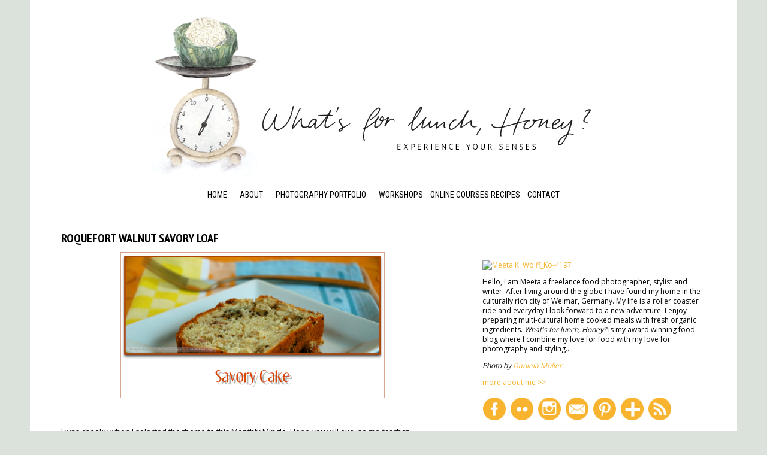

--- FILE ---
content_type: text/html; charset=UTF-8
request_url: https://www.whatsforlunchhoney.net/2007/03/roquefort-walnut-savory-loaf.html
body_size: 33989
content:
<!DOCTYPE html>
<html class='v2' dir='ltr' xmlns='http://www.w3.org/1999/xhtml' xmlns:b='http://www.google.com/2005/gml/b' xmlns:data='http://www.google.com/2005/gml/data' xmlns:expr='http://www.google.com/2005/gml/expr'>
<head>
<link href='https://www.blogger.com/static/v1/widgets/335934321-css_bundle_v2.css' rel='stylesheet' type='text/css'/>
<meta content='e5a40b4c469c34165a7e7b652bce3242' name='p:domain_verify'/>
<meta content='width=1100' name='viewport'/>
<meta content='text/html; charset=UTF-8' http-equiv='Content-Type'/>
<meta content='blogger' name='generator'/>
<link href='https://www.whatsforlunchhoney.net/favicon.ico' rel='icon' type='image/x-icon'/>
<link href='https://www.whatsforlunchhoney.net/2007/03/roquefort-walnut-savory-loaf.html' rel='canonical'/>
<link rel="alternate" type="application/atom+xml" title="What&#39;s For Lunch Honey? - Atom" href="https://www.whatsforlunchhoney.net/feeds/posts/default" />
<link rel="alternate" type="application/rss+xml" title="What&#39;s For Lunch Honey? - RSS" href="https://www.whatsforlunchhoney.net/feeds/posts/default?alt=rss" />
<link rel="service.post" type="application/atom+xml" title="What&#39;s For Lunch Honey? - Atom" href="https://www.blogger.com/feeds/22952006/posts/default" />

<link rel="alternate" type="application/atom+xml" title="What&#39;s For Lunch Honey? - Atom" href="https://www.whatsforlunchhoney.net/feeds/6873619209968778940/comments/default" />
<!--Can't find substitution for tag [blog.ieCssRetrofitLinks]-->
<link href='https://blogger.googleusercontent.com/img/b/R29vZ2xl/AVvXsEgu11K5OvX8mjpW2o270N9om4bAgkTBxft7s0cd7hUipfCZRhbcuAon6dVpinmPgDm9TcARpI7tIDAmonq74iYkVdu995QE7snLZscEODaKcsRjpE3qy3pRaec7bcSVGYdnRHlR/s1600/RoquefortLoaf01.jpg' rel='image_src'/>
<meta content='https://www.whatsforlunchhoney.net/2007/03/roquefort-walnut-savory-loaf.html' property='og:url'/>
<meta content='Roquefort Walnut Savory Loaf' property='og:title'/>
<meta content='I was cheeky when I selected the theme to this Monthly Mingle. Hope you will excuse me for that. You see the reason I chose this theme was b...' property='og:description'/>
<meta content='https://blogger.googleusercontent.com/img/b/R29vZ2xl/AVvXsEgu11K5OvX8mjpW2o270N9om4bAgkTBxft7s0cd7hUipfCZRhbcuAon6dVpinmPgDm9TcARpI7tIDAmonq74iYkVdu995QE7snLZscEODaKcsRjpE3qy3pRaec7bcSVGYdnRHlR/w1200-h630-p-k-no-nu/RoquefortLoaf01.jpg' property='og:image'/>
<title>What's For Lunch Honey?: Roquefort Walnut Savory Loaf</title>
<link href="//fonts.googleapis.com/css?family=Sanchez:400italic,400" rel="stylesheet" type="text/css">
<link href="//fonts.googleapis.com/css?family=PT+Sans+Narrow:400,700%7COswald%7CRoboto+Slab%7CFrancois+One%7CFjalla+One%7CRoboto+Condensed:400,700%7CPT+Sans+Caption:400,700" rel="stylesheet" type="text/css">
<style type='text/css'>@font-face{font-family:'Cardo';font-style:normal;font-weight:400;font-display:swap;src:url(//fonts.gstatic.com/s/cardo/v21/wlp_gwjKBV1pqhvP3IE7225PUCk.woff2)format('woff2');unicode-range:U+0304-0305,U+0308,U+0331,U+10330-1034A;}@font-face{font-family:'Cardo';font-style:normal;font-weight:400;font-display:swap;src:url(//fonts.gstatic.com/s/cardo/v21/wlp_gwjKBV1pqhv03IE7225PUCk.woff2)format('woff2');unicode-range:U+1F00-1FFF;}@font-face{font-family:'Cardo';font-style:normal;font-weight:400;font-display:swap;src:url(//fonts.gstatic.com/s/cardo/v21/wlp_gwjKBV1pqhv73IE7225PUCk.woff2)format('woff2');unicode-range:U+0370-0377,U+037A-037F,U+0384-038A,U+038C,U+038E-03A1,U+03A3-03FF;}@font-face{font-family:'Cardo';font-style:normal;font-weight:400;font-display:swap;src:url(//fonts.gstatic.com/s/cardo/v21/wlp_gwjKBV1pqhv63IE7225PUCk.woff2)format('woff2');unicode-range:U+0307-0308,U+0590-05FF,U+200C-2010,U+20AA,U+25CC,U+FB1D-FB4F;}@font-face{font-family:'Cardo';font-style:normal;font-weight:400;font-display:swap;src:url(//fonts.gstatic.com/s/cardo/v21/wlp_gwjKBV1pqhu63IE7225PUCk.woff2)format('woff2');unicode-range:U+10300-1032F;}@font-face{font-family:'Cardo';font-style:normal;font-weight:400;font-display:swap;src:url(//fonts.gstatic.com/s/cardo/v21/wlp_gwjKBV1pqhvM3IE7225PUCk.woff2)format('woff2');unicode-range:U+16A0-16F8;}@font-face{font-family:'Cardo';font-style:normal;font-weight:400;font-display:swap;src:url(//fonts.gstatic.com/s/cardo/v21/wlp_gwjKBV1pqhv23IE7225PUCk.woff2)format('woff2');unicode-range:U+0100-02BA,U+02BD-02C5,U+02C7-02CC,U+02CE-02D7,U+02DD-02FF,U+0304,U+0308,U+0329,U+1D00-1DBF,U+1E00-1E9F,U+1EF2-1EFF,U+2020,U+20A0-20AB,U+20AD-20C0,U+2113,U+2C60-2C7F,U+A720-A7FF;}@font-face{font-family:'Cardo';font-style:normal;font-weight:400;font-display:swap;src:url(//fonts.gstatic.com/s/cardo/v21/wlp_gwjKBV1pqhv43IE7225P.woff2)format('woff2');unicode-range:U+0000-00FF,U+0131,U+0152-0153,U+02BB-02BC,U+02C6,U+02DA,U+02DC,U+0304,U+0308,U+0329,U+2000-206F,U+20AC,U+2122,U+2191,U+2193,U+2212,U+2215,U+FEFF,U+FFFD;}@font-face{font-family:'Crimson Text';font-style:normal;font-weight:400;font-display:swap;src:url(//fonts.gstatic.com/s/crimsontext/v19/wlp2gwHKFkZgtmSR3NB0oRJfYAhTIfFd3IhG.woff2)format('woff2');unicode-range:U+0102-0103,U+0110-0111,U+0128-0129,U+0168-0169,U+01A0-01A1,U+01AF-01B0,U+0300-0301,U+0303-0304,U+0308-0309,U+0323,U+0329,U+1EA0-1EF9,U+20AB;}@font-face{font-family:'Crimson Text';font-style:normal;font-weight:400;font-display:swap;src:url(//fonts.gstatic.com/s/crimsontext/v19/wlp2gwHKFkZgtmSR3NB0oRJfYQhTIfFd3IhG.woff2)format('woff2');unicode-range:U+0100-02BA,U+02BD-02C5,U+02C7-02CC,U+02CE-02D7,U+02DD-02FF,U+0304,U+0308,U+0329,U+1D00-1DBF,U+1E00-1E9F,U+1EF2-1EFF,U+2020,U+20A0-20AB,U+20AD-20C0,U+2113,U+2C60-2C7F,U+A720-A7FF;}@font-face{font-family:'Crimson Text';font-style:normal;font-weight:400;font-display:swap;src:url(//fonts.gstatic.com/s/crimsontext/v19/wlp2gwHKFkZgtmSR3NB0oRJfbwhTIfFd3A.woff2)format('woff2');unicode-range:U+0000-00FF,U+0131,U+0152-0153,U+02BB-02BC,U+02C6,U+02DA,U+02DC,U+0304,U+0308,U+0329,U+2000-206F,U+20AC,U+2122,U+2191,U+2193,U+2212,U+2215,U+FEFF,U+FFFD;}@font-face{font-family:'Open Sans';font-style:normal;font-weight:400;font-stretch:100%;font-display:swap;src:url(//fonts.gstatic.com/s/opensans/v44/memSYaGs126MiZpBA-UvWbX2vVnXBbObj2OVZyOOSr4dVJWUgsjZ0B4taVIUwaEQbjB_mQ.woff2)format('woff2');unicode-range:U+0460-052F,U+1C80-1C8A,U+20B4,U+2DE0-2DFF,U+A640-A69F,U+FE2E-FE2F;}@font-face{font-family:'Open Sans';font-style:normal;font-weight:400;font-stretch:100%;font-display:swap;src:url(//fonts.gstatic.com/s/opensans/v44/memSYaGs126MiZpBA-UvWbX2vVnXBbObj2OVZyOOSr4dVJWUgsjZ0B4kaVIUwaEQbjB_mQ.woff2)format('woff2');unicode-range:U+0301,U+0400-045F,U+0490-0491,U+04B0-04B1,U+2116;}@font-face{font-family:'Open Sans';font-style:normal;font-weight:400;font-stretch:100%;font-display:swap;src:url(//fonts.gstatic.com/s/opensans/v44/memSYaGs126MiZpBA-UvWbX2vVnXBbObj2OVZyOOSr4dVJWUgsjZ0B4saVIUwaEQbjB_mQ.woff2)format('woff2');unicode-range:U+1F00-1FFF;}@font-face{font-family:'Open Sans';font-style:normal;font-weight:400;font-stretch:100%;font-display:swap;src:url(//fonts.gstatic.com/s/opensans/v44/memSYaGs126MiZpBA-UvWbX2vVnXBbObj2OVZyOOSr4dVJWUgsjZ0B4jaVIUwaEQbjB_mQ.woff2)format('woff2');unicode-range:U+0370-0377,U+037A-037F,U+0384-038A,U+038C,U+038E-03A1,U+03A3-03FF;}@font-face{font-family:'Open Sans';font-style:normal;font-weight:400;font-stretch:100%;font-display:swap;src:url(//fonts.gstatic.com/s/opensans/v44/memSYaGs126MiZpBA-UvWbX2vVnXBbObj2OVZyOOSr4dVJWUgsjZ0B4iaVIUwaEQbjB_mQ.woff2)format('woff2');unicode-range:U+0307-0308,U+0590-05FF,U+200C-2010,U+20AA,U+25CC,U+FB1D-FB4F;}@font-face{font-family:'Open Sans';font-style:normal;font-weight:400;font-stretch:100%;font-display:swap;src:url(//fonts.gstatic.com/s/opensans/v44/memSYaGs126MiZpBA-UvWbX2vVnXBbObj2OVZyOOSr4dVJWUgsjZ0B5caVIUwaEQbjB_mQ.woff2)format('woff2');unicode-range:U+0302-0303,U+0305,U+0307-0308,U+0310,U+0312,U+0315,U+031A,U+0326-0327,U+032C,U+032F-0330,U+0332-0333,U+0338,U+033A,U+0346,U+034D,U+0391-03A1,U+03A3-03A9,U+03B1-03C9,U+03D1,U+03D5-03D6,U+03F0-03F1,U+03F4-03F5,U+2016-2017,U+2034-2038,U+203C,U+2040,U+2043,U+2047,U+2050,U+2057,U+205F,U+2070-2071,U+2074-208E,U+2090-209C,U+20D0-20DC,U+20E1,U+20E5-20EF,U+2100-2112,U+2114-2115,U+2117-2121,U+2123-214F,U+2190,U+2192,U+2194-21AE,U+21B0-21E5,U+21F1-21F2,U+21F4-2211,U+2213-2214,U+2216-22FF,U+2308-230B,U+2310,U+2319,U+231C-2321,U+2336-237A,U+237C,U+2395,U+239B-23B7,U+23D0,U+23DC-23E1,U+2474-2475,U+25AF,U+25B3,U+25B7,U+25BD,U+25C1,U+25CA,U+25CC,U+25FB,U+266D-266F,U+27C0-27FF,U+2900-2AFF,U+2B0E-2B11,U+2B30-2B4C,U+2BFE,U+3030,U+FF5B,U+FF5D,U+1D400-1D7FF,U+1EE00-1EEFF;}@font-face{font-family:'Open Sans';font-style:normal;font-weight:400;font-stretch:100%;font-display:swap;src:url(//fonts.gstatic.com/s/opensans/v44/memSYaGs126MiZpBA-UvWbX2vVnXBbObj2OVZyOOSr4dVJWUgsjZ0B5OaVIUwaEQbjB_mQ.woff2)format('woff2');unicode-range:U+0001-000C,U+000E-001F,U+007F-009F,U+20DD-20E0,U+20E2-20E4,U+2150-218F,U+2190,U+2192,U+2194-2199,U+21AF,U+21E6-21F0,U+21F3,U+2218-2219,U+2299,U+22C4-22C6,U+2300-243F,U+2440-244A,U+2460-24FF,U+25A0-27BF,U+2800-28FF,U+2921-2922,U+2981,U+29BF,U+29EB,U+2B00-2BFF,U+4DC0-4DFF,U+FFF9-FFFB,U+10140-1018E,U+10190-1019C,U+101A0,U+101D0-101FD,U+102E0-102FB,U+10E60-10E7E,U+1D2C0-1D2D3,U+1D2E0-1D37F,U+1F000-1F0FF,U+1F100-1F1AD,U+1F1E6-1F1FF,U+1F30D-1F30F,U+1F315,U+1F31C,U+1F31E,U+1F320-1F32C,U+1F336,U+1F378,U+1F37D,U+1F382,U+1F393-1F39F,U+1F3A7-1F3A8,U+1F3AC-1F3AF,U+1F3C2,U+1F3C4-1F3C6,U+1F3CA-1F3CE,U+1F3D4-1F3E0,U+1F3ED,U+1F3F1-1F3F3,U+1F3F5-1F3F7,U+1F408,U+1F415,U+1F41F,U+1F426,U+1F43F,U+1F441-1F442,U+1F444,U+1F446-1F449,U+1F44C-1F44E,U+1F453,U+1F46A,U+1F47D,U+1F4A3,U+1F4B0,U+1F4B3,U+1F4B9,U+1F4BB,U+1F4BF,U+1F4C8-1F4CB,U+1F4D6,U+1F4DA,U+1F4DF,U+1F4E3-1F4E6,U+1F4EA-1F4ED,U+1F4F7,U+1F4F9-1F4FB,U+1F4FD-1F4FE,U+1F503,U+1F507-1F50B,U+1F50D,U+1F512-1F513,U+1F53E-1F54A,U+1F54F-1F5FA,U+1F610,U+1F650-1F67F,U+1F687,U+1F68D,U+1F691,U+1F694,U+1F698,U+1F6AD,U+1F6B2,U+1F6B9-1F6BA,U+1F6BC,U+1F6C6-1F6CF,U+1F6D3-1F6D7,U+1F6E0-1F6EA,U+1F6F0-1F6F3,U+1F6F7-1F6FC,U+1F700-1F7FF,U+1F800-1F80B,U+1F810-1F847,U+1F850-1F859,U+1F860-1F887,U+1F890-1F8AD,U+1F8B0-1F8BB,U+1F8C0-1F8C1,U+1F900-1F90B,U+1F93B,U+1F946,U+1F984,U+1F996,U+1F9E9,U+1FA00-1FA6F,U+1FA70-1FA7C,U+1FA80-1FA89,U+1FA8F-1FAC6,U+1FACE-1FADC,U+1FADF-1FAE9,U+1FAF0-1FAF8,U+1FB00-1FBFF;}@font-face{font-family:'Open Sans';font-style:normal;font-weight:400;font-stretch:100%;font-display:swap;src:url(//fonts.gstatic.com/s/opensans/v44/memSYaGs126MiZpBA-UvWbX2vVnXBbObj2OVZyOOSr4dVJWUgsjZ0B4vaVIUwaEQbjB_mQ.woff2)format('woff2');unicode-range:U+0102-0103,U+0110-0111,U+0128-0129,U+0168-0169,U+01A0-01A1,U+01AF-01B0,U+0300-0301,U+0303-0304,U+0308-0309,U+0323,U+0329,U+1EA0-1EF9,U+20AB;}@font-face{font-family:'Open Sans';font-style:normal;font-weight:400;font-stretch:100%;font-display:swap;src:url(//fonts.gstatic.com/s/opensans/v44/memSYaGs126MiZpBA-UvWbX2vVnXBbObj2OVZyOOSr4dVJWUgsjZ0B4uaVIUwaEQbjB_mQ.woff2)format('woff2');unicode-range:U+0100-02BA,U+02BD-02C5,U+02C7-02CC,U+02CE-02D7,U+02DD-02FF,U+0304,U+0308,U+0329,U+1D00-1DBF,U+1E00-1E9F,U+1EF2-1EFF,U+2020,U+20A0-20AB,U+20AD-20C0,U+2113,U+2C60-2C7F,U+A720-A7FF;}@font-face{font-family:'Open Sans';font-style:normal;font-weight:400;font-stretch:100%;font-display:swap;src:url(//fonts.gstatic.com/s/opensans/v44/memSYaGs126MiZpBA-UvWbX2vVnXBbObj2OVZyOOSr4dVJWUgsjZ0B4gaVIUwaEQbjA.woff2)format('woff2');unicode-range:U+0000-00FF,U+0131,U+0152-0153,U+02BB-02BC,U+02C6,U+02DA,U+02DC,U+0304,U+0308,U+0329,U+2000-206F,U+20AC,U+2122,U+2191,U+2193,U+2212,U+2215,U+FEFF,U+FFFD;}</style>
<style id='page-skin-1' type='text/css'><!--
/*
-----------------------------------------------
Logo Design + Blog Template Design + HTML/CSS Template Customization by Corinna Haselmayer
URL: www.haselmayer.org
URL: www.holisticdesign.de
//
Blog Scripts
Name:     iGrid Responsive Blogger Template
Designer: Iftikhar uddin
URL:      http://thatsblogging.blogspot.com
----------------------------------------------- */
/* Variable definitions
====================
<Variable name="keycolor" description="Main Color" type="color" default="#66bbdd"/>
<Group description="Page Text" selector="body">
<Variable name="body.font" description="Font" type="font"
default="normal normal 12px Arial, Tahoma, Helvetica, FreeSans, sans-serif"/>
<Variable name="body.text.color" description="Text Color" type="color" default="#222222"/>
</Group>
<Group description="Backgrounds" selector=".body-fauxcolumns-outer">
<Variable name="body.background.color" description="Outer Background" type="color" default="#ffffff"/>
<Variable name="content.background.color" description="Main Background" type="color" default="#ffffff"/>
<Variable name="header.background.color" description="Header Background" type="color" default="#ffffff"/>
</Group>
<Group description="Links" selector=".main-outer">
<Variable name="link.color" description="Link Color" type="color" default="#ffffff"/>
<Variable name="link.visited.color" description="Visited Color" type="color" default="#888888"/>
<Variable name="link.hover.color" description="Hover Color" type="color" default="#33aaff"/>
</Group>
<Group description="Blog Title" selector=".header h1">
<Variable name="header.font" description="Font" type="font"
default="normal normal 60px Arial, Tahoma, Helvetica, FreeSans, sans-serif"/>
<Variable name="header.text.color" description="Title Color" type="color" default="#3399bb" />
</Group>
<Group description="Blog Description" selector=".header .description">
<Variable name="description.text.color" description="Description Color" type="color"
default="#777777" />
</Group>
<Group description="Tabs Text" selector=".tabs-inner .widget li a">
<Variable name="tabs.font" description="Font" type="font"
default="normal normal 14px Arial, Tahoma, Helvetica, FreeSans, sans-serif"/>
<Variable name="tabs.text.color" description="Text Color" type="color" default="#efe4f7"/>
<Variable name="tabs.selected.text.color" description="Selected Color" type="color" default="#000000"/>
</Group>
<Group description="Tabs Background" selector=".tabs-outer .PageList">
<Variable name="tabs.background.color" description="Background Color" type="color" default="#f5f5f5"/>
<Variable name="tabs.selected.background.color" description="Selected Color" type="color" default="#eeeeee"/>
</Group>
<Group description="Post Title" selector="h1.post-title, .comments h4">
<Variable name="post.title.font" description="Font" type="font"
default="normal normal 22px Arial, Tahoma, Helvetica, FreeSans, sans-serif"/>
</Group>
<Group description="Date Header" selector=".date-header">
<Variable name="date.header.color" description="Text Color" type="color"
default="#000000"/>
<Variable name="date.header.background.color" description="Background Color" type="color"
default="transparent"/>
</Group>
<Group description="Post Footer" selector=".post-footer">
<Variable name="post.footer.text.color" description="Text Color" type="color" default="#666666"/>
<Variable name="post.footer.background.color" description="Background Color" type="color"
default="#ffffff"/>
<Variable name="post.footer.border.color" description="Shadow Color" type="color" default="#eeeeee"/>
</Group>
<Group description="Gadgets" selector="h2">
<Variable name="widget.title.font" description="Title Font" type="font"
default="normal bold 11px Arial, Helvetica, sans-serif"/>
<Variable name="widget.title.text.color" description="Title Color" type="color" default="#000000"/>
<Variable name="widget.alternate.text.color" description="Alternate Color" type="color" default="#999999"/>
</Group>
<Group description="Images" selector=".main-inner">
<Variable name="image.background.color" description="Background Color" type="color" default="#ffffff"/>
<Variable name="image.border.color" description="Border Color" type="color" default="#eeeeee"/>
<Variable name="image.text.color" description="Caption Text Color" type="color" default="#000000"/>
</Group>
<Group description="Accents" selector=".content-inner">
<Variable name="body.rule.color" description="Separator Line Color" type="color" default="#43e8e8"/>
<Variable name="tabs.border.color" description="Tabs Border Color" type="color" default="#ffffff"/>
</Group>
<Variable name="body.background" description="Body Background" type="background"
color="#ffffff" default="$(color) none repeat scroll top left"/>
<Variable name="body.background.override" description="Body Background Override" type="string" default=""/>
<Variable name="body.background.gradient.cap" description="Body Gradient Cap" type="url"
default="url(//www.blogblog.com/1kt/simple/gradients_light.png)"/>
<Variable name="body.background.gradient.tile" description="Body Gradient Tile" type="url"
default="url(//www.blogblog.com/1kt/simple/body_gradient_tile_light.png)"/>
<Variable name="content.background.color.selector" description="Content Background Color Selector" type="string" default=".content-inner"/>
<Variable name="content.padding" description="Content Padding" type="length" default="10px"/>
<Variable name="content.padding.horizontal" description="Content Horizontal Padding" type="length" default="10px"/>
<Variable name="content.shadow.spread" description="Content Shadow Spread" type="length" default="40px"/>
<Variable name="content.shadow.spread.webkit" description="Content Shadow Spread (WebKit)" type="length" default="5px"/>
<Variable name="content.shadow.spread.ie" description="Content Shadow Spread (IE)" type="length" default="10px"/>
<Variable name="main.border.width" description="Main Border Width" type="length" default="0"/>
<Variable name="header.background.gradient" description="Header Gradient" type="url" default="none"/>
<Variable name="header.shadow.offset.left" description="Header Shadow Offset Left" type="length" default="-1px"/>
<Variable name="header.shadow.offset.top" description="Header Shadow Offset Top" type="length" default="-1px"/>
<Variable name="header.shadow.spread" description="Header Shadow Spread" type="length" default="1px"/>
<Variable name="header.padding" description="Header Padding" type="length" default="30px"/>
<Variable name="header.border.size" description="Header Border Size" type="length" default="1px"/>
<Variable name="header.bottom.border.size" description="Header Bottom Border Size" type="length" default="1px"/>
<Variable name="header.border.horizontalsize" description="Header Horizontal Border Size" type="length" default="0"/>
<Variable name="description.text.size" description="Description Text Size" type="string" default="140%"/>
<Variable name="tabs.margin.top" description="Tabs Margin Top" type="length" default="0" />
<Variable name="tabs.margin.side" description="Tabs Side Margin" type="length" default="30px" />
<Variable name="tabs.background.gradient" description="Tabs Background Gradient" type="url"
default="url(//www.blogblog.com/1kt/simple/gradients_light.png)"/>
<Variable name="tabs.border.width" description="Tabs Border Width" type="length" default="1px"/>
<Variable name="tabs.bevel.border.width" description="Tabs Bevel Border Width" type="length" default="1px"/>
<Variable name="date.header.padding" description="Date Header Padding" type="string" default="inherit"/>
<Variable name="date.header.letterspacing" description="Date Header Letter Spacing" type="string" default="inherit"/>
<Variable name="date.header.margin" description="Date Header Margin" type="string" default="inherit"/>
<Variable name="post.margin.bottom" description="Post Bottom Margin" type="length" default="25px"/>
<Variable name="image.border.small.size" description="Image Border Small Size" type="length" default="2px"/>
<Variable name="image.border.large.size" description="Image Border Large Size" type="length" default="5px"/>
<Variable name="page.width.selector" description="Page Width Selector" type="string" default=".region-inner"/>
<Variable name="page.width" description="Page Width" type="string" default="auto"/>
<Variable name="main.section.margin" description="Main Section Margin" type="length" default="15px"/>
<Variable name="main.padding" description="Main Padding" type="length" default="15px"/>
<Variable name="main.padding.top" description="Main Padding Top" type="length" default="30px"/>
<Variable name="main.padding.bottom" description="Main Padding Bottom" type="length" default="30px"/>
<Variable name="paging.background"
color="#ffffff"
description="Background of blog paging area" type="background"
default="transparent none no-repeat scroll top center"/>
<Variable name="footer.bevel" description="Bevel border length of footer" type="length" default="0"/>
<Variable name="mobile.background.overlay" description="Mobile Background Overlay" type="string"
default="transparent none repeat scroll top left"/>
<Variable name="mobile.background.size" description="Mobile Background Size" type="string" default="auto"/>
<Variable name="mobile.button.color" description="Mobile Button Color" type="color" default="#ffffff" />
<Variable name="startSide" description="Side where text starts in blog language" type="automatic" default="left"/>
<Variable name="endSide" description="Side where text ends in blog language" type="automatic" default="right"/>
*/
/* Content
----------------------------------------------- */
body {
font: normal normal 12px Open Sans;
color: #000000;
background: #dbe1db;
padding: 0 0 0 0;
}
html body .region-inner {
min-width: 0;
max-width: 100%;
width: auto;
}
a:link {
text-decoration:none;
color: #999999;
}
a:visited {
text-decoration:none;
color: #999999;
}
a:hover {
text-decoration:none;
color: #f8b32f;
}
.body-fauxcolumn-outer .fauxcolumn-inner {
background: transparent none repeat scroll top left;
_background-image: none;
}
.body-fauxcolumn-outer .cap-top {
position: absolute;
z-index: 1;
height: 400px;
width: 100%;
}
.body-fauxcolumn-outer .cap-top .cap-left {
width: 100%;
background: transparent none repeat-x scroll top left;
_background-image: none;
}
.content-outer {
-moz-box-shadow: 0 0 0 rgba(0, 0, 0, .15);
-webkit-box-shadow: 0 0 0 rgba(0, 0, 0, .15);
-goog-ms-box-shadow: 0 0 0 #333333;
box-shadow: 0 0 0 rgba(0, 0, 0, .15);
margin-bottom: 1px;
}
.content-inner {
background: #FFF;
padding: 10px 40px;
}
.content-inner {
}
/* Header
----------------------------------------------- */
.header-outer {height:150px;
background: #ffffff;
}
.Header h1 {
text-align:center;
font-family: Arial Narrow;
font-size: 47px;
color: #545454;
text-shadow: 0px 1px 1px #555;
}
.Header h1 a {
color: #545454;
text-align:center;
}
.Header h1 a:hover {
color: #FFFF;}
.Header .description {
font-style: italic;
text-align:center;
font-size: 16px;
margin-top: -20px;
color: #444444;
}
.header-inner .Header .titlewrapper {
padding: 22px 0;
}
.header-inner .Header .descriptionwrapper {
padding: 0 0;
}
/* Tabs
----------------------------------------------- */
#crosscol ul {z-index: 200; padding:0 !important;}
#crosscol li:hover {position:relative;}
#crosscol ul li {padding:0 !important;}
.tabs-outer {z-index:1;margin:10px 0 10px 0;}
.tabs-inner .widget li a {
display: inline-block;
padding: 5px 9px 5px 9px;
font: normal normal 14px/20px 'Roboto Condensed','Sanchez', Georgia, Times,serif;
text-transform:uppercase;
color: #000000;
}
.tabs-inner .widget li.selected a, .tabs-inner .widget li a:hover{color: #f8b32f;}
.PageList ul  {
text-align: center !important;
}
.PageList LI{display:inline !important;float:none !important;}
.tabs .widget ul, .tabs .widget ul {
overflow: visible !important;}
/*Drop Down Sub Menu in Navigation*/
li#show-sub-menu  {
position: relative;
cursor: pointer;
padding: 5px 9px 5px 9px;
font: normal normal 14px/20px 'Roboto Condensed','Sanchez', Georgia, Times,serif;
text-transform: uppercase;
color: #000000;}
li#show-sub-menu ul {
display: block;
position: absolute;
width:100px;
height:100px;
top: 19px;
left: 0px;
z-index: 99999 !important;
opacity: 0;
-webkit-transition: all .4s ease;
-moz-transition: all .4s ease;
-o-transition: all .4s ease;
transition: all .4s ease;
}
li#show-sub-menu:hover ul {
display:block;opacity: 1;
}
li#show-sub-menu ul li, li#show-sub-menu ul li a{
background: #ffffff;
display: block !important;
text-align:left;
padding: 3px 3px 3px 0px !important;
margin: 0px !important;
}
/* Columns
----------------------------------------------- */
.main-outer {
border-top: 0 solid #ffffff;
}
.fauxcolumn-left-outer .fauxcolumn-inner {
border-right: 1px solid #ffffff;
}
.fauxcolumn-right-outer .fauxcolumn-inner {
border-left: 1px solid #ffffff;
}
/* Headings
----------------------------------------------- */
h2 {font: bold normal 14px/20px 'Roboto Condensed','Sanchez', Georgia, Times,serif;
text-transform:uppercase;
color: #000000;
margin: 0 0 10px 0;
text-align:left;
}
/* Widgets
----------------------------------------------- */
.widget .zippy {
color: #999999;
text-shadow: 2px 2px 1px rgba(0, 0, 0, .1);
}
.widget .popular-posts ul {
list-style: none;
}
.sidebar{background: #ffffff;margin:50px 0 0 0}
.sidebar .widget{padding-bottom:10px;margin:0px 0px 10px 0 !important}
.sidebar h2{text-align:left;}
/* .sidebar h2:after {
content: "";
display: block;
border-bottom: 1px solid  #000000;
width: 100%;
height: 1px;
position: absolute;
top: 0;
z-index: 1;}
.sidebar h2 span {z-index:100;position:relative;
background: #ffffff;padding:0 10px 0 10px}*/
.sidebar .widget-content {
margin: 0;
line-height: 1.4em;
text-align: left;}
.sidebar .widget-content a {color:#f8b32f}
.sidebar .widget-content a:hover {text-decoration:underline}
#sidebar-right-2-1{background:#ffffff;width:175px;float:left}
#sidebar-right-2-2{background:#ffffff;width:175px;float:right}
#sidebar-right-2-1 img, #sidebar-right-2-2 img {max-width:175px}
img.smi  {width:38px;margin:0 3px 0 0;padding:1px}
img.smi:hover {opacity:0.8;
webkit-transition: opacity 0.2s ease-in-out;
-moz-transition: opacity 0.2s ease-in-out;
transition: opacity 0.2s ease-in-out;}
/* Posts
----------------------------------------------- */
.date-header span {width:200px;height:100px;
background-color: yellow;
color: #c466dd;
padding: 0.4em;
letter-spacing: 3px;
margin: inherit;
}
h2.date-header {width:200px;height:100px;
background-color: #ffffff;
margin:0px 0 7px 0;
padding:0 0 0px 0;
font:400 normal 8px 'Open Sans',  Arial, Verdana,sans-serif;
color:#cccccc;
line-height:20px;
visibility:visible  }
.main-inner {
padding-top: 35px;
padding-bottom: 65px;
}
.main-inner .column-center-inner {
padding: 0 0;
}
.main-inner .column-center-inner .section {
margin: 0 1em;
}
.post {
width:640px;
padding: 0px 0px 10px 0px;
margin: 0px 0px 10px 0px;
background: #ffffff;
}
.post .readmorebutton{visibility:hidden}
h1.post-title, h1.post-title a, .comments h4 {
background:#ffffff;
margin:0px 0 0px 0;
padding:0px;
display:block;
font: bold normal 20px/26px 'PT Sans Narrow','Sanchez', Georgia, Times,serif;
text-transform:uppercase;
text-align:left;
color: #000000;
}
h1.post-title a:hover{
color: #f8b32f;
}
.post-body, .first-body {
font: normal normal 13px/18px 'Open Sans', Arial, Verdana,sans-serif;
text-align: justify;
color: #000000;
position: relative;
padding:0px 0 10px 0
}
.post-body p{margin:0 0 10px 0}
blockquote {
font-family: Georgia,serif;
color: #888;
font-size: 14px;
font-style: italic;
line-height: 1.3;
margin: 20px auto;
padding: 0.25em 40px;
position: relative;
width: 500px;
}
blockquote:before {
color: #3B5B82;
content: "\201C";
display: block;
font-size: 80px;
left: -5px;
position: absolute;
top: -15px;
}
.post-body img, .post-body .tr-caption-container, .Profile img, .Image img,
.BlogList .item-thumbnail img {
background: #ffffff;
}
img {
}
img:hover {
}
.post-body img, .post-body .tr-caption-container {
}
.post-body .tr-caption-container {
color: #444444;
}
.post-body .tr-caption-container img {
padding: 0;
background: transparent;
border: none;
}
.post-header {background:blue;display:none;
margin: 0 0 20px 0;
line-height: 1.6;
font-size: 90%;
}
.post-header-new {color:#999999;
margin: 0 0 10px 0;
line-height: 1.6;
font:400 normal 10px/16px 'Open Sans', 'Cantarell', sans-serif;
}
.post-footer {
color:#666666;
background:#ffffff;
float:left;
min-width:300px;
border-bottom:0px solid #666666;
margin:0 0 20px 0;
padding:0 0 20px 0
}
.post-footer .post-timestamp {background:red;display:none
}
.post-timestamp {
margin-left: 0px !important;
}
small{font: 400 normal 10px/16px 'Open Sans', 'Cantarell', sans-serif;}
#comments .comment-author {
padding-top: 1.5em;
border-top: 1px solid #ffffff;
background-position: 0 1.5em;
}
#comments .comment-author:first-child {
padding-top: 0;
border-top: none;
}
.avatar-image-container {
margin:10px 5px 0 0;
min-height: 60px;
min-width: 60px;
}
#comments .avatar-image-container img {
min-height: 50px;
min-width: 50px;
}
.datetime a {
float: right;
font-style:italic;
margin-left: 2px;
font-size:10px;
}
.user a{
background: #FFFFFF;
padding: 0 15px 0 0px;
font-size: 12px;
font-weight:bold;
text-decoration:none;
}
.comments .comment .comment-actions a,.comments .comment .continue a{
display:inline-block;
text-align:center;
text-decoration:none;
font-weight:normal;
cursor:pointer;
margin-left: 0px;
background: #ffffff;
padding: 2px 5px 2px 0px;
text-decoration: none;
}
#comments,#commentsHolder{padding: 0 0 0 0 !important;width:640px}
.recipe{background:#f8b32f;padding:20px;margin:10px 0 10px 0}
.recipe h1 {font: bold normal 20px/26px 'PT Sans Narrow','Sanchez', Georgia, Times,serif;
text-transform:uppercase;margin: 0px 0 20px 0 !important;}
.recipe h2 {font: bold normal 16px/20px 'PT Sans Narrow','Sanchez', Georgia, Times,serif;
text-transform:uppercase;
-webkit-margin-before: 15px !important;
-webkit-margin-after: 0px !important;}
.reciperight {width:240px;float: right;margin:0 0 0 20px}
.printrecipe {width:240px;
margin: 0px 0 10px 0 !important;
padding:0px 0 0 0 !important;;
background: #ffffff !important;
color: #000000 !important;
font: bold normal 14px/32px 'Open Sans', Arial, Verdana,sans-serif;
height: 32px;
text-align:center;
display:inline-block;}
.printrecipe:hover {
opacity: 0.8;
webkit-transition: opacity 0.2s ease-in-out;
-moz-transition: opacity 0.2s ease-in-out;
transition: opacity 0.2s ease-in-out;}
.recipeimage {width:240px;}
/* Comments
----------------------------------------------- */
.comments .comments-content .icon.blog-author {
}
.comments .comments-content .loadmore a {
border-top: 1px solid #999999;
border-bottom: 1px solid #999999;
}
.comments .comment-thread.inline-thread {
background-color: #ffffff;
}
.comments .continue {
}
/* Accents
---------------------------------------------- */
.section-columns td.columns-cell {
border-left: 1px solid #ffffff;
background-color: #ffffff;
}
.blog-pager {width:640px;
border-top:1px solid #999999;
padding: 5px 0 0 0;
}
.blog-pager-older-link a, .home-link a, .blog-pager-newer-link a {
font: normal normal 13px/18px 'Open Sans', Arial, Verdana,sans-serif;
color: #000000;
}
.blog-pager-older-link a:hover, .home-link a:hover,
.blog-pager-newer-link a:hover{
color: #f8b32f;
}
#Attribution1 {display: none;}
.feed-links { display: none; }
.post-labels {display: none;}
.post-author {display: none;}
.credit {color: #000;
font: normal normal 11px/18px 'Open Sans', Arial, Verdana,sans-serif;text-align: center; padding: 5px;}
.credit a {color: #000;text-decoration: none;}
.section-columns td.columns-cell {background: #ffffff; }
/* Mobile
----------------------------------------------- */
body.mobile  {
background-size: auto;
}
.mobile .body-fauxcolumn-outer {
background: transparent none repeat scroll top left;
}
.mobile .body-fauxcolumn-outer .cap-top {
background-size: 100% auto;
}
.mobile .content-outer {
-webkit-box-shadow: 0 0 3px rgba(0, 0, 0, .15);
box-shadow: 0 0 3px rgba(0, 0, 0, .15);
}
body.mobile .AdSense {
margin: 0 -0;
}
.mobile .tabs-inner .widget ul {
margin-left: 0;
margin-right: 0;
}
.mobile .post {
margin: 0;
}
.mobile .main-inner .column-center-inner .section {
margin: 0;
}
.mobile .date-header span {
padding: 0.1em 10px;
margin: 0 -10px;
}
.mobile h1.post-title {
margin: 0;
}
.mobile .blog-pager {
background: transparent none no-repeat scroll top center;
}
.mobile .footer-outer {
border-top: none;
}
.mobile .main-inner, .mobile .footer-inner {
background-color: #ffffff;
}
.mobile-index-contents {
color: #000000;
}
.mobile-link-button {
background-color: #999999;
}
.mobile-link-button a:link, .mobile-link-button a:visited {
color: #ffffff;
}
.mobile .tabs-inner .section:first-child {
border-top: none;
}
.mobile .tabs-inner .PageList .widget-content {
background-color: #eeeeee;
color: #999999;
border-top: 1px solid #ffffff;
border-bottom: 1px solid #ffffff;
}
.mobile .tabs-inner .PageList .widget-content .pagelist-arrow {
border-left: 1px solid #ffffff;
}
.comment-block { background: #ffffff; padding: 5px 5px 5px 7px; }
.comment-thread ol {
counter-reset: countcomments;
}
.comment-thread li:before {
content: counter(countcomments,decimal);
counter-increment: countcomments;
float: right;
z-index: 2;
position:relative;
font-size: 22px;
color: #242424;
margin-top: -25px;
margin-left: -50px;
height: 48px;
}
#lastcomments {
list-style-type:none;
}
#lastcomments li {
border-bottom: 1px solid #1D1D1D;
font: normal normal 13px/18px 'Open Sans', Arial, Verdana,sans-serif;
padding: 5px 0 5px 20px;
position: relative;
}
#lastcomments li span {
color: #969696;
font-weight: bold;
padding-left: 15px;
}
#lastcomments li:hover {background-color: #ffffff;}
#lastcomments a, #lastcomments a:link, #lastcomments a:visited {
color: #FFFFFF;
display: block;
font-weight: normal;
padding-left: 15px;
}
#lastcomments li img {
height: 32px;
left: 0;
position: absolute;
top: 5px;
width: 32px;
}
#navbar {display:none }
.item-content { margin-left: -10px;}
.item-content:hover { background: #FFFFFF;}
#PopularPosts1 .item-thumbnail a img { width: 70px;height:auto }
.item-title {background: #ffffff;}
.item-title a {  font-weight: bold; text-transform: uppercase;}
.item-title a:hover {}
.post-outer ol{
counter-reset:li;
margin-left:0;
padding-left:0
}
.post ol li{padding: 0px;margin: 1px 10px 0 35px;text-align : left;
}
.status-msg-body {
background: none repeat scroll 0 0 #FFFFFF;
border: 1px solid #000000;
}
.dummy-container {display: none;}
.FollowByEmail .follow-by-email-inner .follow-by-email-address {
width: 293px !important;
height: 16px !important;
font-size: 13px;
padding: 1px 6px;
border: 1px solid #DDD !important;
}
input.gsc-search-button, .FollowByEmail .follow-by-email-inner .follow-by-email-submit {
width: 60px;
margin: 0px 0 0 0 !important;
border: 0;
border-radius: 0px !important;
-moz-border-radius:0px !important;
background: #f8b32f !important;
color: #fff;
font: normal normal 14px/20px 'Open Sans', Arial, Verdana,sans-serif;
cursor: pointer;
height: 24px;
z-index: 0;
float:right
}
input.gsc-input,
.FollowByEmail .follow-by-email-inner .follow-by-email-address {
padding: 1px 6px !important;;
border: 1px solid #DDD !important;;
width: 285px !important;
height:20px !important;;}
.page-navigation{clear:both;margin:30px auto;text-align:center;background:green}
.page-navigation span,.page-navigation a{padding: 5px 10px;margin-right:5px; color: #F4F4F4; background-color:#404042;-webkit-box-shadow: 0px 5px 3px -1px rgba(50, 50, 50, 0.53);-moz-box-shadow:0px 5px 3px -1px rgba(50, 50, 50, 0.53);box-shadow: 0px 5px 3px -1px rgba(50, 50, 50, 0.53);}
.page-navigation a:hover,.page-navigation .current{background:#EC8D04;text-decoration:none;color: #fff;}
.page-navigation .pages,.page-navigation .current{font-weight:bold;color: #fff;-webkit-box-shadow: inset 0px -1px 2px 0px rgba(50, 50, 50, 0.69);-moz-box-shadow:inset 0px -1px 2px 0px rgba(50, 50, 50, 0.69);box-shadow:inset 0px -1px 2px 0px rgba(50, 50, 50, 0.69);}
.page-navigation .pages{border:none;-webkit-box-shadow: 0px 5px 3px -1px rgba(50, 50, 50, 0.53);-moz-box-shadow:0px 5px 3px -1px rgba(50, 50, 50, 0.53);box-shadow: 0px 5px 3px -1px rgba(50, 50, 50, 0.53);}
#page-navi{width:200px;display:block;background:pink}

--></style>
<style id='template-skin-1' type='text/css'><!--
body {
min-width: 1180px;
}
.content-outer, .content-fauxcolumn-outer, .region-inner {
min-width: 1180px;
max-width: 1180px;
_width: 1180px;
}
.main-inner .columns {
padding-left: 0px;
padding-right: 400px;
}
.main-inner .fauxcolumn-center-outer {
left: 0px;
right: 400px;
/* IE6 does not respect left and right together */
_width: expression(this.parentNode.offsetWidth -
parseInt("0px") -
parseInt("400px") + 'px');
}
.main-inner .fauxcolumn-left-outer {
width: 0px;
}
.main-inner .fauxcolumn-right-outer {
width: 400px;
}
.main-inner .column-left-outer {
width: 0px;
right: 100%;
margin-left: -0px;
}
.main-inner .column-right-outer {
width: 400px;
margin-right: -400px;
}
#layout {
min-width: 0;
}
#layout .content-outer {
min-width: 0;
width: 800px;
}
#layout .region-inner {
min-width: 0;
width: auto;
}
--></style>
<script>
  (function(i,s,o,g,r,a,m){i['GoogleAnalyticsObject']=r;i[r]=i[r]||function(){
  (i[r].q=i[r].q||[]).push(arguments)},i[r].l=1*new Date();a=s.createElement(o),
  m=s.getElementsByTagName(o)[0];a.async=1;a.src=g;m.parentNode.insertBefore(a,m)
  })(window,document,'script','//www.google-analytics.com/analytics.js','ga');
  ga('create', 'UA-1102858-1', 'auto');
  ga('send', 'pageview');
</script>
<script type='text/javascript'>
var thumbnail_mode = "yes"; //yes -with thumbnail, no -no thumbnail
summary_noimg = 300; //summary length when no image
summary_img = 260; //summary length when with image
img_thumb_height = 80;
img_thumb_width = 100;
</script>
<script type='text/javascript'>
//<![CDATA[
function removeHtmlTag(strx,chop){ 
	if(strx.indexOf("<")!=-1)
	{
		var s = strx.split("<"); 
		for(var i=0;i<s.length;i++){ 
			if(s[i].indexOf(">")!=-1){ 
				s[i] = s[i].substring(s[i].indexOf(">")+1,s[i].length); 
			} 
		} 
		strx =  s.join(""); 
	}
	chop = (chop < strx.length-1) ? chop : strx.length-2; 
	while(strx.charAt(chop-1)!=' ' && strx.indexOf(' ',chop)!=-1) chop++; 
	strx = strx.substring(0,chop-1); 
	return strx+'...'; 
}

function createSummaryAndThumb(pID){
	var div = document.getElementById(pID);
	var imgtag = "";
	var img = div.getElementsByTagName("img");
	var summ = summary_noimg;
        if(thumbnail_mode == "yes") {
	if(img.length>=1) {	
		imgtag = '<span style="float:left; padding:0px 10px 5px 0px;"><img src="'+img[0].src+'" width="'+img_thumb_width+'px" height="'+img_thumb_height+'px"/></span>';
		summ = summary_img;
	}
	}
	var summary = imgtag + '<div>' + removeHtmlTag(div.innerHTML,summ) + '</div>';
	div.innerHTML = summary;
}
//]]>
</script>
<script type='text/javascript'>
//<![CDATA[
var DateCalendar;
function changeDate(d){
if (d == "") {
d = DateCalendar;
}
var da = d.split(' ');
day = "<strong class='date_day'>"+da[0]+"</strong>";
month = "<strong class='date_month'>"+da[1].slice(0,3)+"</strong>";
year = "<strong class='date_year'>"+da[2]+"</strong>";
document.write(month+day+year);
DateCalendar = d;
}
//]]>
</script>
<style>
.navbar{display:none;}
#menu li {               
display: inline;              
 list-style: none;               padding: 0;           }         
 

body{}

#menu li a { 
 border-top: 0px solid transparent;
 border-bottom: 0px solid transparent;
 padding: 23px; text-decoration: none; color: #000; margin-left: -5px; 
 font-style: normal; font-weight: 400; background: #FAFAFA; 
position: relative; 
font-size: 21px; }

#menu li a:hover{
 background:#fff !important;}

.servicesc1 {color:#ddd !important;}



.jump-link{display:none;}

.line{width: 100%;height: 3px;background: #f8b32f;background-size: 100%;z-index: 1;}
  
/* ===================================== */
/* CATEGORY PAGE STYLES (GLOBAL)          */
/* Used for ALL recipe category pages     */
/* ===================================== */


/* ---------- CATEGORY HERO -------------- */
/* Wrapper for title, intro text and image */
.category-hero {
  max-width: 1000px;
  margin: 0 auto 40px;
  text-align: center;
}

/* Category title (e.g. World Cuisine) */
.category-hero h2 {
  font-size: 2rem;
  margin-bottom: 10px;
}

/* Short intro paragraph under title */
.category-hero p {
  font-size: 1rem;
  line-height: 1.6;
  max-width: 720px;
  margin: 0 auto 20px;
}

/* Hero image */
.category-hero img {
  width: 100%;
  max-width: 900px;
  height: auto;
  border-radius: 14px;
}


/* ---------- RECIPE LIST ---------------- */
/* Wrapper around the list */
.category-list {
  max-width: 900px;
  margin: 0 auto;
}

/* Remove default list styling */
.category-list ul {
  list-style: none;
  padding: 0;
  margin: 0;
}

/* Individual recipe item */
.category-list li {
  padding: 10px 0;
  border-bottom: 1px solid #eee;
}

/* Recipe link */
.category-list a {
  text-decoration: none;
  font-size: 1.05rem;
  color: #333;
}

/* Hover effect */
.category-list a:hover {
  text-decoration: underline;
}


/* ---------- RESPONSIVE BEHAVIOR -------- */
/* Two columns on larger screens */
@media (min-width: 768px) {
  .category-list ul {
    columns: 2;
    column-gap: 40px;
  }

  /* Prevent list items from breaking between columns */
  .category-list li {
    break-inside: avoid;
  }
} 


</style>
<script type='text/javascript'>//<![CDATA[

var comment_quantity = 10; 
var comment_length = 60; 
var comment_dimmension = "/s32-c/"; 

var comment_pattern1 = /\/s\d*\//;
var comment_pattern2 = /\/s\d*-c\//;

function showrecentcomments_avatar(json) {
  var entry, commenturl, commentcontent, commentavatar, profile_img, thewidth, output;

  for (var i=0; i < comment_quantity; i++) {
    entry = json.feed.entry[i]; 
    if (i==json.feed.entry.length)break; 

    for (var k = 0; k < entry.link.length; k++) {
       if (entry.link[k].rel == 'alternate') {
          commenturl=entry.link[k].href;
          break;
       }
    }

    if ("content" in entry){
      commentcontent = entry.content.$t;
    } else if("summary" in entry) {
      commentcontent = entry.summary.$t;
    } else {
      commentcontent = "";
    }
    var re=/<\S[^>]*>/g;
    commentcontent=commentcontent.replace(re,"");
    if (commentcontent.length>comment_length) {
      commentcontent = commentcontent.substring(0,comment_length) + " &#133;";
    }

    var profile_img = entry.author[0].gd$image.src; 

    if (!/^http:/.test(profile_img)) {
      profile_img = "http:" + profile_img;
    }

    thewidth = profile_img.match(comment_pattern1) || profile_img.match(comment_pattern2);
    commentavatar = profile_img.replace(thewidth, comment_dimmension);

    output = "<li>";
    output += "<img src='"+commentavatar+"' />";
    output +=  "<span>" + entry.author[0].name.$t + "</span>";
    output +=  "<a target='_self' rel='nofollow' href='" + commenturl + "'>" + commentcontent +"</a>";
    output +=  "</li>";

    document.write(output );
  }
}

//]]>
</script>
<script type='text/javascript'>
            $(function() {
                $(window).scroll(function(){
                    var scrollTop = $(window).scrollTop();
                    if(scrollTop != 0)
                        $('#nav').stop().animate({'opacity':'0.3'},80);
                    else   
                        $('#nav').stop().animate({'opacity':'0.8'},10);
                });
               
                $('#nav').hover(
                    function (e) {
                        var scrollTop = $(window).scrollTop();
                        if(scrollTop != 0){
                            $('#nav').stop().animate({'opacity':'1'},400);
                        }
                    },
                    function (e) {
                        var scrollTop = $(window).scrollTop();
                        if(scrollTop != 0){
                            $('#nav').stop().animate({'opacity':'0.3'},400);
                        }
                    }
                );
            });
        </script>
<script async='async' src='https://platform-api.sharethis.com/js/sharethis.js#property=6575c0d67ff7d60012c38372&product=sticky-share-buttons' type='text/javascript'></script>
<link href='https://www.blogger.com/dyn-css/authorization.css?targetBlogID=22952006&amp;zx=7b407073-33bb-48e9-9522-35504fa98561' media='none' onload='if(media!=&#39;all&#39;)media=&#39;all&#39;' rel='stylesheet'/><noscript><link href='https://www.blogger.com/dyn-css/authorization.css?targetBlogID=22952006&amp;zx=7b407073-33bb-48e9-9522-35504fa98561' rel='stylesheet'/></noscript>
<meta name='google-adsense-platform-account' content='ca-host-pub-1556223355139109'/>
<meta name='google-adsense-platform-domain' content='blogspot.com'/>

</head>
<script type='text/javascript'>
posts_no_thumb_sum = 290;
posts_thumb_sum = 240;
img_thumb_height = 80;
img_thumb_width = 310;
first_no_thumb_sum = 600;
first_thumb_sum = 540;
img_thumb_height1 = 640;
</script>
<script type='text/javascript'>
//<![CDATA[
function removeHtmlTag(strx,chop){
if(strx.indexOf("<")!=-1)
{
var s = strx.split("<");
for(var i=0;i<s.length;i++){
if(s[i].indexOf(">")!=-1){
s[i] = s[i].substring(s[i].indexOf(">")+1,s[i].length);
}
}
strx = s.join("");
}
chop = (chop < strx.length-1) ? chop : strx.length-2;
while(strx.charAt(chop-1)!=' ' && strx.indexOf(' ',chop)!=-1) chop++;
strx = strx.substring(0,chop-1);
return strx+'...';
}

function createSummaryAndThumb(pID){
var div = document.getElementById(pID);
var imgtag = "";
var img = div.getElementsByTagName("img");
var summ = posts_no_thumb_sum;
if(img.length>=1) {
imgtag = '<span class="posts-thumb" style="float:left;"><img src="'+img[0].src+'" width="'+img_thumb_width+'px" /></span>';
summ = posts_thumb_sum;
}

  var summary = imgtag + '<div>' + removeHtmlTag(div.innerHTML,summ) + '</div>';
div.innerHTML = summary;
}

function createSummaryAndThumb1(pID){
var div = document.getElementById(pID);
var imgtag = "";
var img = div.getElementsByTagName("img");
var summ = first_no_thumb_sum;
if(img.length>=1) {
imgtag = '<span class="first-post-thumb" style="float:left;"><img src="'+img[0].src+'" width="'+img_thumb_width1+'px" /></span>';
summ = first_thumb_sum;
}

var summary1 = imgtag + '<div>' + removeHtmlTag(div.innerHTML,summ) + '</div>';
div.innerHTML = summary1;
}

//]]>
</script>
<body class='loading'>
<div class='desc'></div>
<div class='scroll'></div>
<div class='navbar section' id='navbar'><div class='widget Navbar' data-version='1' id='Navbar1'><script type="text/javascript">
    function setAttributeOnload(object, attribute, val) {
      if(window.addEventListener) {
        window.addEventListener('load',
          function(){ object[attribute] = val; }, false);
      } else {
        window.attachEvent('onload', function(){ object[attribute] = val; });
      }
    }
  </script>
<div id="navbar-iframe-container"></div>
<script type="text/javascript" src="https://apis.google.com/js/platform.js"></script>
<script type="text/javascript">
      gapi.load("gapi.iframes:gapi.iframes.style.bubble", function() {
        if (gapi.iframes && gapi.iframes.getContext) {
          gapi.iframes.getContext().openChild({
              url: 'https://www.blogger.com/navbar/22952006?po\x3d6873619209968778940\x26origin\x3dhttps://www.whatsforlunchhoney.net',
              where: document.getElementById("navbar-iframe-container"),
              id: "navbar-iframe"
          });
        }
      });
    </script><script type="text/javascript">
(function() {
var script = document.createElement('script');
script.type = 'text/javascript';
script.src = '//pagead2.googlesyndication.com/pagead/js/google_top_exp.js';
var head = document.getElementsByTagName('head')[0];
if (head) {
head.appendChild(script);
}})();
</script>
</div></div>
<div class='body-fauxcolumns'>
<div class='fauxcolumn-outer body-fauxcolumn-outer'>
<div class='cap-top'>
<div class='cap-left'></div>
<div class='cap-right'></div>
</div>
<div class='fauxborder-left'>
<div class='fauxborder-right'></div>
<div class='fauxcolumn-inner'>
</div>
</div>
<div class='cap-bottom'>
<div class='cap-left'></div>
<div class='cap-right'></div>
</div>
</div>
</div>
<div class='content'>
<div class='content-fauxcolumns'>
<div class='fauxcolumn-outer content-fauxcolumn-outer'>
<div class='cap-top'>
<div class='cap-left'></div>
<div class='cap-right'></div>
</div>
<div class='fauxborder-left'>
<div class='fauxborder-right'></div>
<div class='fauxcolumn-inner'>
</div>
</div>
<div class='cap-bottom'>
<div class='cap-left'></div>
<div class='cap-right'></div>
</div>
</div>
</div>
<div class='content-outer'>
<div class='content-cap-top cap-top'>
<div class='cap-left'></div>
<div class='cap-right'></div>
</div>
<div class='fauxborder-left content-fauxborder-left'>
<div class='fauxborder-right content-fauxborder-right'></div>
<div class='content-inner'>
<!--<div class='line'/>-->
<header>
<div class='header-outer'>
<div class='header-cap-top cap-top'>
<div class='cap-left'></div>
<div class='cap-right'></div>
</div>
<div class='fauxborder-left header-fauxborder-left'>
<div class='fauxborder-right header-fauxborder-right'></div>
<div class='region-inner header-inner'>
<div class='header section' id='header'><div class='widget Header' data-version='1' id='Header1'>
<div id='header-inner'>
<a href='https://www.whatsforlunchhoney.net/' style='display: block'>
<img alt='What&#39;s For Lunch Honey?' height='290px; ' id='Header1_headerimg' src='https://blogger.googleusercontent.com/img/b/R29vZ2xl/AVvXsEhpeDGUd4njeDpbMtJjxmBh-QJCbpVAlrvfuamR91Qn2gsjCp9RwFqA03K-xX-dCARa6LRkRda2KxhOfSdJWNzbiwfsaVEvUEpxHvKg5g0Qy50pJA1Z1Udu7C7f1VaUxppEr8pPhg/s1600/wflh_header.png' style='display: block' width='1100px; '/>
</a>
</div>
</div></div>
</div>
</div>
<div class='header-cap-bottom cap-bottom'>
<div class='cap-left'></div>
<div class='cap-right'></div>
</div>
</div>
</header>
<div>
<div class='clear'></div>
<div class='tabs-outer'>
<div class='tabs-cap-top cap-top'>
<div class='cap-left'></div>
<div class='cap-right'></div>
</div>
<div class='fauxborder-left tabs-fauxborder-left'>
<div class='fauxborder-right tabs-fauxborder-right'></div>
<div class='region-inner tabs-inner'>
<div class='tabs section' id='crosscol'><div class='widget PageList' data-version='1' id='PageList2'>
<h2>Seiten</h2>
<div class='widget-content' style='position:relative'>
<ul style='position:relative'>
<li><a href='http://www.whatsforlunchhoney.net/'>Home</a></li>
<li><a href='http://www.whatsforlunchhoney.net/2008/01/allow-me-to-introduce.html#whoami'>About</a></li>
<li><a href='http://www.meetakwolff.com/' target='_blank'>Photography Portfolio</a></li>
<li><a href='http://www.whatsforlunchhoney.net/p/food-photography-styling-workshops.html'>Workshops</a></li>
<li id='show-sub-menu'>
    Online Courses
    <ul>
<li><a href='http://www.whatsforlunchhoney.net/p/food-photography-styling-online-classes.html'>Mentoring Courses</a></li>
<li><a href='https://www.whatsforlunchhoney.net/p/the-refresher-course-4-hour-photography.html'>The Refresher Course</a></li>
</ul>
</li>
<li id='show-sub-menu'>
    Recipes
    <ul>
<li><a href='http://www.whatsforlunchhoney.net/2005/02/recipe-index.html'>Recipe Index</a></li>
<li><a href='http://www.whatsforlunchhoney.net/p/bollywood-cooking.html'>Bollywood Cooking</a></li>
<li><a href='http://www.whatsforlunchhoney.net/p/cooking-school.html'>Cooking School</a></li>
<li><a href='http://www.whatsforlunchhoney.net/p/food-guide.html'>Food Guide</a></li>
</ul>
</li>
<li><a href='mailto:meeta@whatsforlunchhoney.net'>Contact</a></li>
</ul>
<div class='clear'></div>
</div>
</div></div>
<div class='tabs no-items section' id='crosscol-overflow'></div>
</div>
</div>
<div class='tabs-cap-bottom cap-bottom'>
<div class='cap-left'></div>
<div class='cap-right'></div>
</div>
</div>
<div class='main-outer'>
<div class='main-cap-top cap-top'>
<div class='cap-left'></div>
<div class='cap-right'></div>
</div>
<div class='fauxborder-left main-fauxborder-left'>
<div class='fauxborder-right main-fauxborder-right'></div>
<div class='region-inner main-inner'>
<div class='columns fauxcolumns'>
<div class='fauxcolumn-outer fauxcolumn-center-outer'>
<div class='cap-top'>
<div class='cap-left'></div>
<div class='cap-right'></div>
</div>
<div class='fauxborder-left'>
<div class='fauxborder-right'></div>
<div class='fauxcolumn-inner'>
</div>
</div>
<div class='cap-bottom'>
<div class='cap-left'></div>
<div class='cap-right'></div>
</div>
</div>
<div class='fauxcolumn-outer fauxcolumn-left-outer'>
<div class='cap-top'>
<div class='cap-left'></div>
<div class='cap-right'></div>
</div>
<div class='fauxborder-left'>
<div class='fauxborder-right'></div>
<div class='fauxcolumn-inner'>
</div>
</div>
<div class='cap-bottom'>
<div class='cap-left'></div>
<div class='cap-right'></div>
</div>
</div>
<div class='fauxcolumn-outer fauxcolumn-right-outer'>
<div class='cap-top'>
<div class='cap-left'></div>
<div class='cap-right'></div>
</div>
<div class='fauxborder-left'>
<div class='fauxborder-right'></div>
<div class='fauxcolumn-inner'>
</div>
</div>
<div class='cap-bottom'>
<div class='cap-left'></div>
<div class='cap-right'></div>
</div>
</div>
<!-- corrects IE6 width calculation -->
<div class='columns-inner'>
<div class='column-center-outer'>
<div class='column-center-inner'>
<div class='main section' id='main'><div class='widget Blog' data-version='1' id='Blog1'>
<div class='blog-posts hfeed'>
<!--Can't find substitution for tag [defaultAdStart]-->

          <div class="date-outer">
        

          <div class="date-posts">
        
<div class='post-outer'>
<div class='post hentry' itemprop='blogPost' itemscope='itemscope' itemtype='http://schema.org/BlogPosting'>
<meta content='https://blogger.googleusercontent.com/img/b/R29vZ2xl/AVvXsEgu11K5OvX8mjpW2o270N9om4bAgkTBxft7s0cd7hUipfCZRhbcuAon6dVpinmPgDm9TcARpI7tIDAmonq74iYkVdu995QE7snLZscEODaKcsRjpE3qy3pRaec7bcSVGYdnRHlR/s1600/RoquefortLoaf01.jpg' itemprop='image_url'/>
<meta content='22952006' itemprop='blogId'/>
<meta content='6873619209968778940' itemprop='postId'/>
<a name='6873619209968778940'></a>
<h1 class='post-title entry-title' itemprop='name'>
Roquefort Walnut Savory Loaf
</h1>
<div class='post-header-new'>
<span class='post-timestamp'>
</span>
<span class='post-comment-link'>
</span>
</div>
<div class='post-header'>
<div class='post-header-line-1'></div>
</div>
<div class='post-body entry-content' id='post-body-6873619209968778940' itemprop='description articleBody'>
<a href="https://blogger.googleusercontent.com/img/b/R29vZ2xl/AVvXsEgu11K5OvX8mjpW2o270N9om4bAgkTBxft7s0cd7hUipfCZRhbcuAon6dVpinmPgDm9TcARpI7tIDAmonq74iYkVdu995QE7snLZscEODaKcsRjpE3qy3pRaec7bcSVGYdnRHlR/s1600-h/RoquefortLoaf01.jpg" onblur="try {parent.deselectBloggerImageGracefully();} catch(e) {}"><img alt="" border="0" id="BLOGGER_PHOTO_ID_5041764719852183042" src="https://blogger.googleusercontent.com/img/b/R29vZ2xl/AVvXsEgu11K5OvX8mjpW2o270N9om4bAgkTBxft7s0cd7hUipfCZRhbcuAon6dVpinmPgDm9TcARpI7tIDAmonq74iYkVdu995QE7snLZscEODaKcsRjpE3qy3pRaec7bcSVGYdnRHlR/s1600/RoquefortLoaf01.jpg" style="margin: 0px auto 10px; display: block; text-align: center; cursor: pointer;" /></a><br /><br />I was cheeky when I selected the theme to this Monthly Mingle. Hope you will excuse me for that.<br /><br />You see the reason I chose this theme was because I had just bought a wonderful new cookbook - <a href="http://astore.amazon.com/whsfoluho-20/detail/1584792450/102-5140791-6904155">Sophie's Sweet and Savory Loaves</a> by Sophie Dudemaine. It is a fantastic cookbook and comes with my very high recommendations. It features several cakes and loaf recipes that are sorted according to the season. There is such a large variety to choose from and I was having a hard time doing that. So, I decided to make the theme for the Monthly Mingle Savory Cakes to push me to make one of the delicious cakes.<br /><span id="fullpost"><br /><br /><a href="https://blogger.googleusercontent.com/img/b/R29vZ2xl/AVvXsEj1TWbgaDzxaPi4bTx2K84e7-VqCqE06s6jpDgzielumUx-o13yfiqOMLMOkKsGVRtWrk6CAZKpVILqccIDVDcin1ZnBVN6yqTpOJJfKUE6BxVpph4Rwtz0uFTrxwrD43G001oC/s1600-h/MM+Savory+Cakes.jpg" onblur="try {parent.deselectBloggerImageGracefully();} catch(e) {}"><img alt="" border="0" id="BLOGGER_PHOTO_ID_5030764243518215298" src="https://blogger.googleusercontent.com/img/b/R29vZ2xl/AVvXsEj1TWbgaDzxaPi4bTx2K84e7-VqCqE06s6jpDgzielumUx-o13yfiqOMLMOkKsGVRtWrk6CAZKpVILqccIDVDcin1ZnBVN6yqTpOJJfKUE6BxVpph4Rwtz0uFTrxwrD43G001oC/s320/MM+Savory+Cakes.jpg" style="margin: 0pt 10px 10px 0pt; float: left; cursor: pointer;" /></a>I then narrowed all my selections to a fantastic sounding loaf. A loaf with walnuts, bacon and Roquefort cheese. What I love about this book is that Sophie has combined brilliant ingredients and each loaf is a culinary artwork. So you have a cake with apples and pistachios, cake with zucchini and goat cheese, cake with asparagus and chantrelles, Foie Gras Cake (my next choice), smoked salmon cake, rice pudding cake ..... the list goes on. As the recipes are sorted according to season you can choose fresh ingredients that are in season. Just brilliant.<br /><br />Savory cakes/loaves are so perfect for a light dinner with a salad or a soup or packing it as a picnic lunch. Something I am looking forward to this Spring and Summer. They make perfect bread type sides for your party buffet too.<br /><br />The loaf I chose just fitted into my mood that day. I was craving for something nutty, cheesy and smoky - this loaf offered all that and more. It has a very "grown up" taste to it, as the flavor of Roquefort cheese lingers on the tongue. If you have not developed a taste for blue cheese I would recommend simply using less of the Roquefort cheese. But I do recommend everyone to give this loaf a try. For the vegetarians I suggest using some mushrooms instead of bacon.<br /><br /> <code><a id="roquefort" name="roquefort"></a></code><br /><span style="font-weight: bold;">Roquefort Cheese</span><br /><br />This cheese is made from sheep's milk and is one of the world's oldest known cheeses. It was enjoyed by the Romans and was Charlemagne's favorite types of cheese. In 1411, Charles VI of France gave sole rights to the ageing of Roquefort cheese to the village of Roquefort-sur-Soulzon, and all Roquefort still must be aged in the caves there today. The blue veins are mold that originally came from the walls of the limestone caves in the south of France where the cheese is aged and ripened. Nowadays the mold is injected into the cheese to allow for even distribution. It is still aged in the same caves. All "real" Roquefort cheese have a red sheep brand on the foil label.<br /><br />Roquefort has a creamy and rich texture. Taste wise it is pungent and slightly salty. The interior is creamy white dotted by the blue veins of mold and surrounded by a white rind. Roquefort can be used in a wide variety of preparations from savory breads to Canape spreads.<br /><br />More on Roquefort cheese:<br /><a href="http://en.wikipedia.org/wiki/Roquefort_cheese">Wikipedia</a><br /><a href="http://www.bbc.co.uk/food/glossary/r.shtml?roquefort">BBC Food Glossary</a><br /><br /><hr /><br /><span style="font-weight: bold;font-size:130%;" >Reminder!</span><br /><br />Don't forget <span style="font-weight: bold; color: rgb(204, 0, 0);">March 15th</span> is the last day to enter your own <a href="http://whatsforlunchhoney.blogspot.com/2007/02/sweet-love-round-up-and-mm-8-theme.html">Savory Cakes</a> for the <a href="http://whatsforlunchhoney.blogspot.com/2006/04/my-monthly-mingle.html">Monthly Mingle</a>.<br /><br /><hr /><br /><span style="font-weight: bold;">Music while cooking:</span><br /><br /><a href="https://blogger.googleusercontent.com/img/b/R29vZ2xl/AVvXsEjgjPI8JHtNAHKjgRABB8uJSCeLz3ThalmEGyqlYIPOYrDfzFZzOxAbQVCE1JVz_GuS263-kO2STmrzbRCDWDMxs4zERfes9o4E4iP8UHXN199BHaE3mPVgb4Q4pRL4Bme_pqKr/s1600-h/Picture+1.png" onblur="try {parent.deselectBloggerImageGracefully();} catch(e) {}"><img alt="" border="0" id="BLOGGER_PHOTO_ID_5041508387614023026" src="https://blogger.googleusercontent.com/img/b/R29vZ2xl/AVvXsEjgjPI8JHtNAHKjgRABB8uJSCeLz3ThalmEGyqlYIPOYrDfzFZzOxAbQVCE1JVz_GuS263-kO2STmrzbRCDWDMxs4zERfes9o4E4iP8UHXN199BHaE3mPVgb4Q4pRL4Bme_pqKr/s200/Picture+1.png" style="margin: 0pt 10px 10px 0pt; float: left; cursor: pointer;" /></a>Sunrise Avenue - Fairytale Gone Bad: New on my iPod - totally hot.<br /><a href="//www.youtube.com/watch?v=ziXvZMacVLc">Listen to it</a><br />Album: On the Way to Wonderland<br /><br /><br /><a href="http://astore.amazon.com/whsfoluho-20/detail/B000G6BJSK/102-5140791-6904155">Buy at The WFLH Mall</a><br /><br /><hr /><br /><br /><a href="https://blogger.googleusercontent.com/img/b/R29vZ2xl/AVvXsEhhlhbIcr4ONTnahvpKRenQSc-9muagOYxR_-zXiuLUE9DHV-PRz_C6Ts3djslIWZTfV7e5IsRz5-Tx8mGh499UQuJi8YMCpbcfWiukkh6cYDjUsFH5OsxPhkPa42wQAsifdzYU/s1600-h/RoquefortLoaf03.jpg" onblur="try {parent.deselectBloggerImageGracefully();} catch(e) {}"><img alt="" border="0" id="BLOGGER_PHOTO_ID_5041764724147150370" src="https://blogger.googleusercontent.com/img/b/R29vZ2xl/AVvXsEhhlhbIcr4ONTnahvpKRenQSc-9muagOYxR_-zXiuLUE9DHV-PRz_C6Ts3djslIWZTfV7e5IsRz5-Tx8mGh499UQuJi8YMCpbcfWiukkh6cYDjUsFH5OsxPhkPa42wQAsifdzYU/s1600/RoquefortLoaf03.jpg" style="margin: 0px auto 10px; display: block; text-align: center; cursor: pointer;" /></a><br /><br /><br /><br /><span style="font-weight: bold; color: rgb(255, 102, 0);">Ingredients:</span><br /><br />50g Bacon - cut into small cubes<br />1 teaspoon sunflower oil<br />50g walnuts - chopped<br />salt and pepper<br />150g flour<br />2-3 teaspoons baking powder<br />3 eggs<br />50ml walnut oil<br />50ml peanut oil<br />125ml milk - luke warm<br />100g Gruyere cheese - grated<br />150g Roquefort cheese<br /><br /><span style="font-weight: bold; color: rgb(255, 102, 0);">Updated:</span> You can now easily find and buy the cheeses I used in this recipe at the <a href="http://astore.amazon.com/whsfoluho-20/102-5140791-6904155?%5Fencoding=UTF8&amp;node=0">WFLH Mall</a>.<br /><a href="http://astore.amazon.com/whsfoluho-20/detail/B000LR42U6/102-5140791-6904155">Roquefort Cheese</a>.<br /><a href="http://astore.amazon.com/whsfoluho-20/detail/B0007DFKBO/102-5140791-6904155">Gruyere cheese</a>.<br /><br /><br /><hr /><br /><a href="https://blogger.googleusercontent.com/img/b/R29vZ2xl/AVvXsEjXPCWCmum1smWS9JHoABsFfZ0I7ijEeq8P3S1QjFj6ayaKcmi5yRHYiAoHV2KpNw6E7S68uJ_ty0oHSxLGuh7-mYWk51YMMAxkpJQz-U02M0nisMV3efDRoIfo3230qKvN1x0P/s1600-h/RoquefortLoaf2.jpg" onblur="try {parent.deselectBloggerImageGracefully();} catch(e) {}"><img alt="" border="0" id="BLOGGER_PHOTO_ID_5041764724147150354" src="https://blogger.googleusercontent.com/img/b/R29vZ2xl/AVvXsEjXPCWCmum1smWS9JHoABsFfZ0I7ijEeq8P3S1QjFj6ayaKcmi5yRHYiAoHV2KpNw6E7S68uJ_ty0oHSxLGuh7-mYWk51YMMAxkpJQz-U02M0nisMV3efDRoIfo3230qKvN1x0P/s1600/RoquefortLoaf2.jpg" style="margin: 0px auto 10px; display: block; text-align: center; cursor: pointer;" /></a><br /><br /><br /><span style="font-weight: bold; color: rgb(255, 102, 0);">Method</span>:<br /><br />Pre-heat the oven at 180 degrees Celsius. Grease a loaf pan.<br /><br />In a pan heat the sunflower oil and fry the bacon until brown and crispy. Add the walnuts, salt and peeper and continue to saute on a gentle heat for approx. 5 minutes. Set aside and allow to cool.<br /><br />In a bowl mix together the flour and baking powder, add the eggs and beat well with an electric beater. Gently drizzle the oils and warm milk into the batter, beating continuously. Fold in the Gruyere cheese.<br /><br />Crumble the Roquefort cheese over the bacon and walnut mixture. Mix and then add to the batter. Fold together gently.<br /><br />Pour the mixture in the loaf pan and bake for approx. 45 minutes.<br /><br />Vegetarian tip: Use mushrooms, like porcini or chantrelles instead of the bacon.<br /><br /><hr /><br /><span style="font-weight: bold; color: rgb(255, 102, 0);">Verdict:</span><br /><br />Like I said above a very grown up tasting loaf. Powerful from the Roquefort, nutty from the walnuts and smoky from the bacon. It is amazingly moist and soft. We had a side of fresh mixed salad with this and it was just the perfect dinner. For Soeren the Roquefort cheese taste was somewhat piquant and I think he will need to develop the taste for this. But he still ate one slice with relish.<br />Tom loves cheese and a good Roquefort is on top of his list. This was a great success with him.<br /><hr /><br /><span style="font-weight: bold; font-style: italic;">Blog News:</span><br />I want this blog to be a wonderful experience for my readers. You know I love playing hostess.<br /><br />That is why I have added a few comfortable resources on my sidebar for you to browse through and refer back to. I joined up with the Amazon affiliate program to be able to offer you the items I discus and mention here with an easy click of your mouse. Music, cookbooks and other interesting items are available at the <a href="http://astore.amazon.com/whsfoluho-20">What's For Lunch, Honey Mall</a>. There is a place for Amazon.com and Amazon.de shoppers. You will find the link and featured articles on my sidebar to the left.<br /><br />You must have noticed that I have added a second sidebar to my layout. The right sidebar focuses on food related things  on WFLH and on the left sidebar I concentrate on other interesting tidbits, like photography and music.<br /><br />The "Spotlight on the Archives" section on the right sidebar highlights some of the interesting recipes I shared with you in the past year.<br /><br />Check out the "Daily Tiffin Latest" section regularly too. Here you can inform yourself of what is being currently discussed over at the <a href="http://dailytiffin.blogspot.com/">Daily Tiffin</a>. This week: Childcare: <a href="http://dailytiffin.blogspot.com/2007/03/childcare-for-your-child-making-choice.html">Making the choice</a>. You will find this on the left sidebar.<br /><br />I hope you enjoy yourself discovering and sharing a world full of life with me!<br /><br /><hr /><br /><span style="font-size:85%;">Technorati Tags: <a class="performancingtags" href="http://technorati.com/tag/cake" rel="tag">cake</a>, <a class="performancingtags" href="http://technorati.com/tag/savory" rel="tag">savory</a>, <a class="performancingtags" href="http://technorati.com/tag/roquefort" rel="tag">roquefort</a>, <a class="performancingtags" href="http://technorati.com/tag/cheese" rel="tag">cheese</a>, <a class="performancingtags" href="http://technorati.com/tag/loaf" rel="tag">loaf</a>, <a class="performancingtags" href="http://technorati.com/tag/bread" rel="tag">bread</a>, <a class="performancingtags" href="http://technorati.com/tag/monthly%20mingle" rel="tag">monthly mingle</a>, <a class="performancingtags" href="http://technorati.com/tag/recipe" rel="tag">recipe</a>, <a class="performancingtags" href="http://technorati.com/tag/food" rel="tag">food</a>, <a class="performancingtags" href="http://technorati.com/tag/food%20photo" rel="tag">food photo</a>, <a class="performancingtags" href="http://technorati.com/tag/photography" rel="tag">photography</a>, <a class="performancingtags" href="http://technorati.com/tag/nikon%20d70s" rel="tag">nikon d70s</a></span><br /><br /><hr /><br /><small>All photographs and written content on What's For Lunch, Honey? &#169; 2006-2007 Meeta Albrecht unless otherwise indicated. | All rights reserved | Please Ask First</small><br /></span>
<div style='clear: both;'></div>
</div>
<span class='post-comment-link'>
</span>
<span class='readmorebutton' style='float:right'><a href='https://www.whatsforlunchhoney.net/2007/03/roquefort-walnut-savory-loaf.html'>Continue &#187;</a></span>
<div class='post-footer'>


  Labels: 
<a href='https://www.whatsforlunchhoney.net/search/label/Breads?max-results=8' rel='tag' style='color: #777777; font-style: italic;'>Breads</a>
,
<a href='https://www.whatsforlunchhoney.net/search/label/Cakes?max-results=8' rel='tag' style='color: #777777; font-style: italic;'>Cakes</a>
,
<a href='https://www.whatsforlunchhoney.net/search/label/Food%20Guide?max-results=8' rel='tag' style='color: #777777; font-style: italic;'>Food Guide</a>
<div class='post-footer-line post-footer-line-1'>
<span class='post-author vcard'>
Eingestellt von
<span class='fn' itemprop='author' itemscope='itemscope' itemtype='http://schema.org/Person'>
<meta content='https://www.blogger.com/profile/05431777565420421364' itemprop='url'/>
<a class='g-profile' href='https://www.blogger.com/profile/05431777565420421364' rel='author' title='author profile'>
<span itemprop='name'>Meeta K. Wolff</span>
</a>
</span>
</span>
<span class='post-timestamp'>
</span>
<span class='post-icons'>
<span class='item-control blog-admin pid-219076828'>
<a href='https://www.blogger.com/post-edit.g?blogID=22952006&postID=6873619209968778940&from=pencil' title='Edit Post'>
<img alt="" class="icon-action" height="18" src="//img2.blogblog.com/img/icon18_edit_allbkg.gif" width="18">
</a>
</span>
</span>
<div class='post-share-buttons goog-inline-block'>
</div>
</div>
<div class='post-footer-line post-footer-line-2'>
<span class='post-labels'>
Labels:
<a href='https://www.whatsforlunchhoney.net/search/label/Breads' rel='tag'>Breads</a>,
<script src='/feeds/posts/default/-/Breads?alt=json-in-script&callback=readpostlabels&max-results=50' type='text/javascript'></script>
<a href='https://www.whatsforlunchhoney.net/search/label/Cakes' rel='tag'>Cakes</a>,
<script src='/feeds/posts/default/-/Cakes?alt=json-in-script&callback=readpostlabels&max-results=50' type='text/javascript'></script>
<a href='https://www.whatsforlunchhoney.net/search/label/Food%20Guide' rel='tag'>Food Guide</a>
<script src='/feeds/posts/default/-/Food Guide?alt=json-in-script&callback=readpostlabels&max-results=50' type='text/javascript'></script>
</span>
<iframe allowTransparency='true' frameborder='0' scrolling='no' src='http://www.facebook.com/plugins/like.php?href=https://www.whatsforlunchhoney.net/2007/03/roquefort-walnut-savory-loaf.html&send=false&layout=button_count&show_faces=false&width=90&action=like&font=arial&colorscheme=light&height=21' style='margin-top: -10px; background: #fcfcfc; padding:0px; overflow:hidden; width:90px; height:21px; float: right;'></iframe>
<div class='post-footer-line post-footer-line-4'>
<div id='relatedpostssum'><div style='text-align: left; font-size: 15px; margin-bottom: 10px; font-weight: bold;'></div>
<script type='text/javascript'>showrelated();</script>
</div>
<div style='clear:both;'></div>
</div>
</div>
<div class='post-footer-line post-footer-line-5'>
<p>
<script src="//ads.blogherads.com/11/1183/300nh.js" type="text/javascript"></script>
</p>
</div>
<div class='post-footer-line post-footer-line-3'><span class='post-location'>
</span>
</div>
</div>
</div>
<div class='comments' id='comments'>
<a name='comments'></a>
<h4>17 comments:</h4>
<div class='comments-content'>
<script async='async' src='' type='text/javascript'></script>
<script type='text/javascript'>
    (function() {
      var items = null;
      var msgs = null;
      var config = {};

// <![CDATA[
      var cursor = null;
      if (items && items.length > 0) {
        cursor = parseInt(items[items.length - 1].timestamp) + 1;
      }

      var bodyFromEntry = function(entry) {
        if (entry.gd$extendedProperty) {
          for (var k in entry.gd$extendedProperty) {
            if (entry.gd$extendedProperty[k].name == 'blogger.contentRemoved') {
              return '<span class="deleted-comment">' + entry.content.$t + '</span>';
            }
          }
        }
        return entry.content.$t;
      }

      var parse = function(data) {
        cursor = null;
        var comments = [];
        if (data && data.feed && data.feed.entry) {
          for (var i = 0, entry; entry = data.feed.entry[i]; i++) {
            var comment = {};
            // comment ID, parsed out of the original id format
            var id = /blog-(\d+).post-(\d+)/.exec(entry.id.$t);
            comment.id = id ? id[2] : null;
            comment.body = bodyFromEntry(entry);
            comment.timestamp = Date.parse(entry.published.$t) + '';
            if (entry.author && entry.author.constructor === Array) {
              var auth = entry.author[0];
              if (auth) {
                comment.author = {
                  name: (auth.name ? auth.name.$t : undefined),
                  profileUrl: (auth.uri ? auth.uri.$t : undefined),
                  avatarUrl: (auth.gd$image ? auth.gd$image.src : undefined)
                };
              }
            }
            if (entry.link) {
              if (entry.link[2]) {
                comment.link = comment.permalink = entry.link[2].href;
              }
              if (entry.link[3]) {
                var pid = /.*comments\/default\/(\d+)\?.*/.exec(entry.link[3].href);
                if (pid && pid[1]) {
                  comment.parentId = pid[1];
                }
              }
            }
            comment.deleteclass = 'item-control blog-admin';
            if (entry.gd$extendedProperty) {
              for (var k in entry.gd$extendedProperty) {
                if (entry.gd$extendedProperty[k].name == 'blogger.itemClass') {
                  comment.deleteclass += ' ' + entry.gd$extendedProperty[k].value;
                } else if (entry.gd$extendedProperty[k].name == 'blogger.displayTime') {
                  comment.displayTime = entry.gd$extendedProperty[k].value;
                }
              }
            }
            comments.push(comment);
          }
        }
        return comments;
      };

      var paginator = function(callback) {
        if (hasMore()) {
          var url = config.feed + '?alt=json&v=2&orderby=published&reverse=false&max-results=50';
          if (cursor) {
            url += '&published-min=' + new Date(cursor).toISOString();
          }
          window.bloggercomments = function(data) {
            var parsed = parse(data);
            cursor = parsed.length < 50 ? null
                : parseInt(parsed[parsed.length - 1].timestamp) + 1
            callback(parsed);
            window.bloggercomments = null;
          }
          url += '&callback=bloggercomments';
          var script = document.createElement('script');
          script.type = 'text/javascript';
          script.src = url;
          document.getElementsByTagName('head')[0].appendChild(script);
        }
      };
      var hasMore = function() {
        return !!cursor;
      };
      var getMeta = function(key, comment) {
        if ('iswriter' == key) {
          var matches = !!comment.author
              && comment.author.name == config.authorName
              && comment.author.profileUrl == config.authorUrl;
          return matches ? 'true' : '';
        } else if ('deletelink' == key) {
          return config.baseUri + '/delete-comment.g?blogID='
               + config.blogId + '&postID=' + comment.id;
        } else if ('deleteclass' == key) {
          return comment.deleteclass;
        }
        return '';
      };

      var replybox = null;
      var replyUrlParts = null;
      var replyParent = undefined;

      var onReply = function(commentId, domId) {
        if (replybox == null) {
          // lazily cache replybox, and adjust to suit this style:
          replybox = document.getElementById('comment-editor');
          if (replybox != null) {
            replybox.height = '250px';
            replybox.style.display = 'block';
            replyUrlParts = replybox.src.split('#');
          }
        }
        if (replybox && (commentId !== replyParent)) {
          document.getElementById(domId).insertBefore(replybox, null);
          replybox.src = replyUrlParts[0]
              + (commentId ? '&parentID=' + commentId : '')
              + '#' + replyUrlParts[1];
          replyParent = commentId;
        }
      };

      var hash = (window.location.hash || '#').substring(1);
      var startThread, targetComment;
      if (/^comment-form_/.test(hash)) {
        startThread = hash.substring('comment-form_'.length);
      } else if (/^c[0-9]+$/.test(hash)) {
        targetComment = hash.substring(1);
      }

      // Configure commenting API:
      var configJso = {
        'maxDepth': config.maxThreadDepth
      };
      var provider = {
        'id': config.postId,
        'data': items,
        'loadNext': paginator,
        'hasMore': hasMore,
        'getMeta': getMeta,
        'onReply': onReply,
        'rendered': true,
        'initComment': targetComment,
        'initReplyThread': startThread,
        'config': configJso,
        'messages': msgs
      };

      var render = function() {
        if (window.goog && window.goog.comments) {
          var holder = document.getElementById('comment-holder');
          window.goog.comments.render(holder, provider);
        }
      };

      // render now, or queue to render when library loads:
      if (window.goog && window.goog.comments) {
        render();
      } else {
        window.goog = window.goog || {};
        window.goog.comments = window.goog.comments || {};
        window.goog.comments.loadQueue = window.goog.comments.loadQueue || [];
        window.goog.comments.loadQueue.push(render);
      }
    })();
// ]]>
  </script>
<div id='comment-holder'>
<div class="comment-thread toplevel-thread"><ol id="top-ra"><li class="comment" id="c6022678194309118560"><div class="avatar-image-container"><img src="" alt=""/></div><div class="comment-block"><div class="comment-header"><cite class="user"><a href="https://www.blogger.com/profile/09712039473488252840" rel="nofollow">Anh</a></cite><span class="icon user "></span><span class="datetime secondary-text"><a rel="nofollow" href="https://www.whatsforlunchhoney.net/2007/03/roquefort-walnut-savory-loaf.html?showComment=1173820680000#c6022678194309118560">March 13, 2007 at 10:18:00&#8239;PM GMT+1</a></span></div><p class="comment-content">Hm, walnut and roquefort. You make me hungry!</p><span class="comment-actions secondary-text"><a class="comment-reply" target="_self" data-comment-id="6022678194309118560">Reply</a><span class="item-control blog-admin blog-admin pid-1388054914"><a target="_self" href="https://www.blogger.com/comment/delete/22952006/6022678194309118560">Delete</a></span></span></div><div class="comment-replies"><div id="c6022678194309118560-rt" class="comment-thread inline-thread hidden"><span class="thread-toggle thread-expanded"><span class="thread-arrow"></span><span class="thread-count"><a target="_self">Replies</a></span></span><ol id="c6022678194309118560-ra" class="thread-chrome thread-expanded"><div></div><div id="c6022678194309118560-continue" class="continue"><a class="comment-reply" target="_self" data-comment-id="6022678194309118560">Reply</a></div></ol></div></div><div class="comment-replybox-single" id="c6022678194309118560-ce"></div></li><li class="comment" id="c5847135253688592583"><div class="avatar-image-container"><img src="" alt=""/></div><div class="comment-block"><div class="comment-header"><cite class="user"><a href="https://www.blogger.com/profile/14417842674245229914" rel="nofollow">Brilynn</a></cite><span class="icon user "></span><span class="datetime secondary-text"><a rel="nofollow" href="https://www.whatsforlunchhoney.net/2007/03/roquefort-walnut-savory-loaf.html?showComment=1173839700000#c5847135253688592583">March 14, 2007 at 3:35:00&#8239;AM GMT+1</a></span></div><p class="comment-content">Cake and bacon together?!  A match made in heaven...</p><span class="comment-actions secondary-text"><a class="comment-reply" target="_self" data-comment-id="5847135253688592583">Reply</a><span class="item-control blog-admin blog-admin pid-2004836040"><a target="_self" href="https://www.blogger.com/comment/delete/22952006/5847135253688592583">Delete</a></span></span></div><div class="comment-replies"><div id="c5847135253688592583-rt" class="comment-thread inline-thread hidden"><span class="thread-toggle thread-expanded"><span class="thread-arrow"></span><span class="thread-count"><a target="_self">Replies</a></span></span><ol id="c5847135253688592583-ra" class="thread-chrome thread-expanded"><div></div><div id="c5847135253688592583-continue" class="continue"><a class="comment-reply" target="_self" data-comment-id="5847135253688592583">Reply</a></div></ol></div></div><div class="comment-replybox-single" id="c5847135253688592583-ce"></div></li><li class="comment" id="c37975121573779070"><div class="avatar-image-container"><img src="" alt=""/></div><div class="comment-block"><div class="comment-header"><cite class="user"><a href="https://www.blogger.com/profile/05437562176453868956" rel="nofollow">Viji</a></cite><span class="icon user "></span><span class="datetime secondary-text"><a rel="nofollow" href="https://www.whatsforlunchhoney.net/2007/03/roquefort-walnut-savory-loaf.html?showComment=1173848940000#c37975121573779070">March 14, 2007 at 6:09:00&#8239;AM GMT+1</a></span></div><p class="comment-content">Interesting Recipe! Love to see your photos! Viji</p><span class="comment-actions secondary-text"><a class="comment-reply" target="_self" data-comment-id="37975121573779070">Reply</a><span class="item-control blog-admin blog-admin pid-477849780"><a target="_self" href="https://www.blogger.com/comment/delete/22952006/37975121573779070">Delete</a></span></span></div><div class="comment-replies"><div id="c37975121573779070-rt" class="comment-thread inline-thread hidden"><span class="thread-toggle thread-expanded"><span class="thread-arrow"></span><span class="thread-count"><a target="_self">Replies</a></span></span><ol id="c37975121573779070-ra" class="thread-chrome thread-expanded"><div></div><div id="c37975121573779070-continue" class="continue"><a class="comment-reply" target="_self" data-comment-id="37975121573779070">Reply</a></div></ol></div></div><div class="comment-replybox-single" id="c37975121573779070-ce"></div></li><li class="comment" id="c2082360175933784235"><div class="avatar-image-container"><img src="" alt=""/></div><div class="comment-block"><div class="comment-header"><cite class="user"><a href="https://www.blogger.com/profile/00160569781914045054" rel="nofollow">Rasa Malaysia</a></cite><span class="icon user "></span><span class="datetime secondary-text"><a rel="nofollow" href="https://www.whatsforlunchhoney.net/2007/03/roquefort-walnut-savory-loaf.html?showComment=1173853380000#c2082360175933784235">March 14, 2007 at 7:23:00&#8239;AM GMT+1</a></span></div><p class="comment-content">Oooh, your changed your template...very cool. :)</p><span class="comment-actions secondary-text"><a class="comment-reply" target="_self" data-comment-id="2082360175933784235">Reply</a><span class="item-control blog-admin blog-admin pid-714082398"><a target="_self" href="https://www.blogger.com/comment/delete/22952006/2082360175933784235">Delete</a></span></span></div><div class="comment-replies"><div id="c2082360175933784235-rt" class="comment-thread inline-thread hidden"><span class="thread-toggle thread-expanded"><span class="thread-arrow"></span><span class="thread-count"><a target="_self">Replies</a></span></span><ol id="c2082360175933784235-ra" class="thread-chrome thread-expanded"><div></div><div id="c2082360175933784235-continue" class="continue"><a class="comment-reply" target="_self" data-comment-id="2082360175933784235">Reply</a></div></ol></div></div><div class="comment-replybox-single" id="c2082360175933784235-ce"></div></li><li class="comment" id="c2827441919596349952"><div class="avatar-image-container"><img src="" alt=""/></div><div class="comment-block"><div class="comment-header"><cite class="user"><a href="https://www.blogger.com/profile/13545988711685277697" rel="nofollow">Freya</a></cite><span class="icon user "></span><span class="datetime secondary-text"><a rel="nofollow" href="https://www.whatsforlunchhoney.net/2007/03/roquefort-walnut-savory-loaf.html?showComment=1173856740000#c2827441919596349952">March 14, 2007 at 8:19:00&#8239;AM GMT+1</a></span></div><p class="comment-content">Meeta, the new template looks great! I'm thinking of adding another sidebar to mine but it may take some time to work it through...<br>Glad I haven't missed the deadline for the Mingle. I'm making my savoury cake tonight! Yours looks wonderful!</p><span class="comment-actions secondary-text"><a class="comment-reply" target="_self" data-comment-id="2827441919596349952">Reply</a><span class="item-control blog-admin blog-admin pid-1421388380"><a target="_self" href="https://www.blogger.com/comment/delete/22952006/2827441919596349952">Delete</a></span></span></div><div class="comment-replies"><div id="c2827441919596349952-rt" class="comment-thread inline-thread hidden"><span class="thread-toggle thread-expanded"><span class="thread-arrow"></span><span class="thread-count"><a target="_self">Replies</a></span></span><ol id="c2827441919596349952-ra" class="thread-chrome thread-expanded"><div></div><div id="c2827441919596349952-continue" class="continue"><a class="comment-reply" target="_self" data-comment-id="2827441919596349952">Reply</a></div></ol></div></div><div class="comment-replybox-single" id="c2827441919596349952-ce"></div></li><li class="comment" id="c477521801606321321"><div class="avatar-image-container"><img src="" alt=""/></div><div class="comment-block"><div class="comment-header"><cite class="user"><a href="https://www.blogger.com/profile/08343211073306086159" rel="nofollow">Unknown</a></cite><span class="icon user "></span><span class="datetime secondary-text"><a rel="nofollow" href="https://www.whatsforlunchhoney.net/2007/03/roquefort-walnut-savory-loaf.html?showComment=1173875040000#c477521801606321321">March 14, 2007 at 1:24:00&#8239;PM GMT+1</a></span></div><p class="comment-content">Wow, that looks wonderful! And thanks for the vegetarian recommendation....would it matter to the texture of the cake if used a more available cheese like cheddar or gouda?</p><span class="comment-actions secondary-text"><a class="comment-reply" target="_self" data-comment-id="477521801606321321">Reply</a><span class="item-control blog-admin blog-admin pid-1451317596"><a target="_self" href="https://www.blogger.com/comment/delete/22952006/477521801606321321">Delete</a></span></span></div><div class="comment-replies"><div id="c477521801606321321-rt" class="comment-thread inline-thread hidden"><span class="thread-toggle thread-expanded"><span class="thread-arrow"></span><span class="thread-count"><a target="_self">Replies</a></span></span><ol id="c477521801606321321-ra" class="thread-chrome thread-expanded"><div></div><div id="c477521801606321321-continue" class="continue"><a class="comment-reply" target="_self" data-comment-id="477521801606321321">Reply</a></div></ol></div></div><div class="comment-replybox-single" id="c477521801606321321-ce"></div></li><li class="comment" id="c5642210489886756460"><div class="avatar-image-container"><img src="" alt=""/></div><div class="comment-block"><div class="comment-header"><cite class="user"><a href="https://www.blogger.com/profile/05431777565420421364" rel="nofollow">Meeta K. Wolff</a></cite><span class="icon user blog-author"></span><span class="datetime secondary-text"><a rel="nofollow" href="https://www.whatsforlunchhoney.net/2007/03/roquefort-walnut-savory-loaf.html?showComment=1173879240000#c5642210489886756460">March 14, 2007 at 2:34:00&#8239;PM GMT+1</a></span></div><p class="comment-content"><b>Anh</b> Well come on over for a piece!<br><b>Bri</b> Yes, it really is. I have taken a real liking to the two together.<br><b>Viji</b> Thanks for your comments. It is a great combination of flavors. <br><b>Rasa</b> Thank you. Glad you liked it.<br><b>Freya/Paul</b> Never quite know which one is writing LOL! I am looking forward to your entry too. I love your combinations. Check out Beautiful Beat for great tips on template design. <br><b>Nandita</b> No I don't think so. YOu know what I say give it a go. With each try you'll improve it. The only think it would make a difference in is the taste.</p><span class="comment-actions secondary-text"><a class="comment-reply" target="_self" data-comment-id="5642210489886756460">Reply</a><span class="item-control blog-admin blog-admin pid-219076828"><a target="_self" href="https://www.blogger.com/comment/delete/22952006/5642210489886756460">Delete</a></span></span></div><div class="comment-replies"><div id="c5642210489886756460-rt" class="comment-thread inline-thread hidden"><span class="thread-toggle thread-expanded"><span class="thread-arrow"></span><span class="thread-count"><a target="_self">Replies</a></span></span><ol id="c5642210489886756460-ra" class="thread-chrome thread-expanded"><div></div><div id="c5642210489886756460-continue" class="continue"><a class="comment-reply" target="_self" data-comment-id="5642210489886756460">Reply</a></div></ol></div></div><div class="comment-replybox-single" id="c5642210489886756460-ce"></div></li><li class="comment" id="c6069052033056058363"><div class="avatar-image-container"><img src="" alt=""/></div><div class="comment-block"><div class="comment-header"><cite class="user">Anonymous</cite><span class="icon user "></span><span class="datetime secondary-text"><a rel="nofollow" href="https://www.whatsforlunchhoney.net/2007/03/roquefort-walnut-savory-loaf.html?showComment=1173883980000#c6069052033056058363">March 14, 2007 at 3:53:00&#8239;PM GMT+1</a></span></div><p class="comment-content">I just posted another recipe from Sophie Dudemaine for your mingle. <a href="http://ostwestwind.twoday.net/stories/3435045/" rel="nofollow">This time</a> I had more luck than <a href="http://ostwestwind.twoday.net/stories/2626264/" rel="nofollow">the last time.</a></p><span class="comment-actions secondary-text"><a class="comment-reply" target="_self" data-comment-id="6069052033056058363">Reply</a><span class="item-control blog-admin blog-admin pid-979935527"><a target="_self" href="https://www.blogger.com/comment/delete/22952006/6069052033056058363">Delete</a></span></span></div><div class="comment-replies"><div id="c6069052033056058363-rt" class="comment-thread inline-thread hidden"><span class="thread-toggle thread-expanded"><span class="thread-arrow"></span><span class="thread-count"><a target="_self">Replies</a></span></span><ol id="c6069052033056058363-ra" class="thread-chrome thread-expanded"><div></div><div id="c6069052033056058363-continue" class="continue"><a class="comment-reply" target="_self" data-comment-id="6069052033056058363">Reply</a></div></ol></div></div><div class="comment-replybox-single" id="c6069052033056058363-ce"></div></li><li class="comment" id="c2185787604353016626"><div class="avatar-image-container"><img src="" alt=""/></div><div class="comment-block"><div class="comment-header"><cite class="user"><a href="https://www.blogger.com/profile/14519799778366176741" rel="nofollow">Sara</a></cite><span class="icon user "></span><span class="datetime secondary-text"><a rel="nofollow" href="https://www.whatsforlunchhoney.net/2007/03/roquefort-walnut-savory-loaf.html?showComment=1173891600000#c2185787604353016626">March 14, 2007 at 6:00:00&#8239;PM GMT+1</a></span></div><p class="comment-content">What an amazing recipe, I'd love to try it.  I didn't get a chance to join the MM this month, but I can't wait to see the round-up!</p><span class="comment-actions secondary-text"><a class="comment-reply" target="_self" data-comment-id="2185787604353016626">Reply</a><span class="item-control blog-admin blog-admin pid-1733515595"><a target="_self" href="https://www.blogger.com/comment/delete/22952006/2185787604353016626">Delete</a></span></span></div><div class="comment-replies"><div id="c2185787604353016626-rt" class="comment-thread inline-thread hidden"><span class="thread-toggle thread-expanded"><span class="thread-arrow"></span><span class="thread-count"><a target="_self">Replies</a></span></span><ol id="c2185787604353016626-ra" class="thread-chrome thread-expanded"><div></div><div id="c2185787604353016626-continue" class="continue"><a class="comment-reply" target="_self" data-comment-id="2185787604353016626">Reply</a></div></ol></div></div><div class="comment-replybox-single" id="c2185787604353016626-ce"></div></li><li class="comment" id="c4695731188012714215"><div class="avatar-image-container"><img src="" alt=""/></div><div class="comment-block"><div class="comment-header"><cite class="user"><a href="https://www.blogger.com/profile/01802742232541759535" rel="nofollow">Linda</a></cite><span class="icon user "></span><span class="datetime secondary-text"><a rel="nofollow" href="https://www.whatsforlunchhoney.net/2007/03/roquefort-walnut-savory-loaf.html?showComment=1173899640000#c4695731188012714215">March 14, 2007 at 8:14:00&#8239;PM GMT+1</a></span></div><p class="comment-content">you are an absolutely brilliant photographer!  i can not wait to make this loaf.  i adore roquefort!</p><span class="comment-actions secondary-text"><a class="comment-reply" target="_self" data-comment-id="4695731188012714215">Reply</a><span class="item-control blog-admin blog-admin pid-970616071"><a target="_self" href="https://www.blogger.com/comment/delete/22952006/4695731188012714215">Delete</a></span></span></div><div class="comment-replies"><div id="c4695731188012714215-rt" class="comment-thread inline-thread hidden"><span class="thread-toggle thread-expanded"><span class="thread-arrow"></span><span class="thread-count"><a target="_self">Replies</a></span></span><ol id="c4695731188012714215-ra" class="thread-chrome thread-expanded"><div></div><div id="c4695731188012714215-continue" class="continue"><a class="comment-reply" target="_self" data-comment-id="4695731188012714215">Reply</a></div></ol></div></div><div class="comment-replybox-single" id="c4695731188012714215-ce"></div></li><li class="comment" id="c2915193379974609028"><div class="avatar-image-container"><img src="" alt=""/></div><div class="comment-block"><div class="comment-header"><cite class="user"><a href="https://www.blogger.com/profile/07321041059604871286" rel="nofollow">MyKitchenInHalfCups</a></cite><span class="icon user "></span><span class="datetime secondary-text"><a rel="nofollow" href="https://www.whatsforlunchhoney.net/2007/03/roquefort-walnut-savory-loaf.html?showComment=1173902940000#c2915193379974609028">March 14, 2007 at 9:09:00&#8239;PM GMT+1</a></span></div><p class="comment-content">Wow, you've been doing the dance haven't you.  Beautiful new layout!! It will take a time to get used to!  Nice job.<br>Really like the roquefort and walnut!</p><span class="comment-actions secondary-text"><a class="comment-reply" target="_self" data-comment-id="2915193379974609028">Reply</a><span class="item-control blog-admin blog-admin pid-288072347"><a target="_self" href="https://www.blogger.com/comment/delete/22952006/2915193379974609028">Delete</a></span></span></div><div class="comment-replies"><div id="c2915193379974609028-rt" class="comment-thread inline-thread hidden"><span class="thread-toggle thread-expanded"><span class="thread-arrow"></span><span class="thread-count"><a target="_self">Replies</a></span></span><ol id="c2915193379974609028-ra" class="thread-chrome thread-expanded"><div></div><div id="c2915193379974609028-continue" class="continue"><a class="comment-reply" target="_self" data-comment-id="2915193379974609028">Reply</a></div></ol></div></div><div class="comment-replybox-single" id="c2915193379974609028-ce"></div></li><li class="comment" id="c4848209829255141956"><div class="avatar-image-container"><img src="" alt=""/></div><div class="comment-block"><div class="comment-header"><cite class="user">Anonymous</cite><span class="icon user "></span><span class="datetime secondary-text"><a rel="nofollow" href="https://www.whatsforlunchhoney.net/2007/03/roquefort-walnut-savory-loaf.html?showComment=1173927360000#c4848209829255141956">March 15, 2007 at 3:56:00&#8239;AM GMT+1</a></span></div><p class="comment-content">Your photos are amazing and so are your recipes! Wonderful!</p><span class="comment-actions secondary-text"><a class="comment-reply" target="_self" data-comment-id="4848209829255141956">Reply</a><span class="item-control blog-admin blog-admin pid-979935527"><a target="_self" href="https://www.blogger.com/comment/delete/22952006/4848209829255141956">Delete</a></span></span></div><div class="comment-replies"><div id="c4848209829255141956-rt" class="comment-thread inline-thread hidden"><span class="thread-toggle thread-expanded"><span class="thread-arrow"></span><span class="thread-count"><a target="_self">Replies</a></span></span><ol id="c4848209829255141956-ra" class="thread-chrome thread-expanded"><div></div><div id="c4848209829255141956-continue" class="continue"><a class="comment-reply" target="_self" data-comment-id="4848209829255141956">Reply</a></div></ol></div></div><div class="comment-replybox-single" id="c4848209829255141956-ce"></div></li><li class="comment" id="c6202305736952660266"><div class="avatar-image-container"><img src="" alt=""/></div><div class="comment-block"><div class="comment-header"><cite class="user"><a href="https://www.blogger.com/profile/13181363141914092774" rel="nofollow">KF</a></cite><span class="icon user "></span><span class="datetime secondary-text"><a rel="nofollow" href="https://www.whatsforlunchhoney.net/2007/03/roquefort-walnut-savory-loaf.html?showComment=1173936180000#c6202305736952660266">March 15, 2007 at 6:23:00&#8239;AM GMT+1</a></span></div><p class="comment-content">Your Photos are wounderful!!Today Itself I got 2 recipes for Savory Cakes.Thanks for Sharing..</p><span class="comment-actions secondary-text"><a class="comment-reply" target="_self" data-comment-id="6202305736952660266">Reply</a><span class="item-control blog-admin blog-admin pid-1531968446"><a target="_self" href="https://www.blogger.com/comment/delete/22952006/6202305736952660266">Delete</a></span></span></div><div class="comment-replies"><div id="c6202305736952660266-rt" class="comment-thread inline-thread hidden"><span class="thread-toggle thread-expanded"><span class="thread-arrow"></span><span class="thread-count"><a target="_self">Replies</a></span></span><ol id="c6202305736952660266-ra" class="thread-chrome thread-expanded"><div></div><div id="c6202305736952660266-continue" class="continue"><a class="comment-reply" target="_self" data-comment-id="6202305736952660266">Reply</a></div></ol></div></div><div class="comment-replybox-single" id="c6202305736952660266-ce"></div></li><li class="comment" id="c784691100482768292"><div class="avatar-image-container"><img src="" alt=""/></div><div class="comment-block"><div class="comment-header"><cite class="user"><a href="https://www.blogger.com/profile/15119932841882891505" rel="nofollow">Helene</a></cite><span class="icon user "></span><span class="datetime secondary-text"><a rel="nofollow" href="https://www.whatsforlunchhoney.net/2007/03/roquefort-walnut-savory-loaf.html?showComment=1173999000000#c784691100482768292">March 15, 2007 at 11:50:00&#8239;PM GMT+1</a></span></div><p class="comment-content">You are such a gracious host and I love the new design. My mom gave me Sophie's books on creps, cakes and jams but so far I have only liked the one on madeleines,...I need to try again. My brother gave me the one in which she cooks with Ducasse but there is so few things I can find here I gave up! at least the pics are nice!</p><span class="comment-actions secondary-text"><a class="comment-reply" target="_self" data-comment-id="784691100482768292">Reply</a><span class="item-control blog-admin blog-admin pid-2118030124"><a target="_self" href="https://www.blogger.com/comment/delete/22952006/784691100482768292">Delete</a></span></span></div><div class="comment-replies"><div id="c784691100482768292-rt" class="comment-thread inline-thread hidden"><span class="thread-toggle thread-expanded"><span class="thread-arrow"></span><span class="thread-count"><a target="_self">Replies</a></span></span><ol id="c784691100482768292-ra" class="thread-chrome thread-expanded"><div></div><div id="c784691100482768292-continue" class="continue"><a class="comment-reply" target="_self" data-comment-id="784691100482768292">Reply</a></div></ol></div></div><div class="comment-replybox-single" id="c784691100482768292-ce"></div></li><li class="comment" id="c6613760515644533342"><div class="avatar-image-container"><img src="" alt=""/></div><div class="comment-block"><div class="comment-header"><cite class="user"><a href="https://www.blogger.com/profile/06813087244107457773" rel="nofollow">Astrid (&#8230;and the kitties too)</a></cite><span class="icon user "></span><span class="datetime secondary-text"><a rel="nofollow" href="https://www.whatsforlunchhoney.net/2007/03/roquefort-walnut-savory-loaf.html?showComment=1174058100000#c6613760515644533342">March 16, 2007 at 4:15:00&#8239;PM GMT+1</a></span></div><p class="comment-content">Then there are at least three of us who made a "Sopie-Cake" for the mingle... funny isn't it?<br><br>Yours looks really good :)</p><span class="comment-actions secondary-text"><a class="comment-reply" target="_self" data-comment-id="6613760515644533342">Reply</a><span class="item-control blog-admin blog-admin pid-894032803"><a target="_self" href="https://www.blogger.com/comment/delete/22952006/6613760515644533342">Delete</a></span></span></div><div class="comment-replies"><div id="c6613760515644533342-rt" class="comment-thread inline-thread hidden"><span class="thread-toggle thread-expanded"><span class="thread-arrow"></span><span class="thread-count"><a target="_self">Replies</a></span></span><ol id="c6613760515644533342-ra" class="thread-chrome thread-expanded"><div></div><div id="c6613760515644533342-continue" class="continue"><a class="comment-reply" target="_self" data-comment-id="6613760515644533342">Reply</a></div></ol></div></div><div class="comment-replybox-single" id="c6613760515644533342-ce"></div></li><li class="comment" id="c7618618430616178154"><div class="avatar-image-container"><img src="" alt=""/></div><div class="comment-block"><div class="comment-header"><cite class="user"><a href="https://www.blogger.com/profile/03307674052597624445" rel="nofollow">Julie</a></cite><span class="icon user "></span><span class="datetime secondary-text"><a rel="nofollow" href="https://www.whatsforlunchhoney.net/2007/03/roquefort-walnut-savory-loaf.html?showComment=1174316280000#c7618618430616178154">March 19, 2007 at 3:58:00&#8239;PM GMT+1</a></span></div><p class="comment-content">I love savory cakes, scones, tarts, you name it!  I think it's sort of an excuse to eat dessert as a main meal.  That cookbook sounds like my cup of tea:)</p><span class="comment-actions secondary-text"><a class="comment-reply" target="_self" data-comment-id="7618618430616178154">Reply</a><span class="item-control blog-admin blog-admin pid-1922678083"><a target="_self" href="https://www.blogger.com/comment/delete/22952006/7618618430616178154">Delete</a></span></span></div><div class="comment-replies"><div id="c7618618430616178154-rt" class="comment-thread inline-thread hidden"><span class="thread-toggle thread-expanded"><span class="thread-arrow"></span><span class="thread-count"><a target="_self">Replies</a></span></span><ol id="c7618618430616178154-ra" class="thread-chrome thread-expanded"><div></div><div id="c7618618430616178154-continue" class="continue"><a class="comment-reply" target="_self" data-comment-id="7618618430616178154">Reply</a></div></ol></div></div><div class="comment-replybox-single" id="c7618618430616178154-ce"></div></li><li class="comment" id="c1940159467905720012"><div class="avatar-image-container"><img src="" alt=""/></div><div class="comment-block"><div class="comment-header"><cite class="user">Anonymous</cite><span class="icon user "></span><span class="datetime secondary-text"><a rel="nofollow" href="https://www.whatsforlunchhoney.net/2007/03/roquefort-walnut-savory-loaf.html?showComment=1232956440000#c1940159467905720012">January 26, 2009 at 8:54:00&#8239;AM GMT+1</a></span></div><p class="comment-content">This was great! I had to do some calculations as I am in the US but it was a big hit in my house. Keep it coming!</p><span class="comment-actions secondary-text"><a class="comment-reply" target="_self" data-comment-id="1940159467905720012">Reply</a><span class="item-control blog-admin blog-admin pid-979935527"><a target="_self" href="https://www.blogger.com/comment/delete/22952006/1940159467905720012">Delete</a></span></span></div><div class="comment-replies"><div id="c1940159467905720012-rt" class="comment-thread inline-thread hidden"><span class="thread-toggle thread-expanded"><span class="thread-arrow"></span><span class="thread-count"><a target="_self">Replies</a></span></span><ol id="c1940159467905720012-ra" class="thread-chrome thread-expanded"><div></div><div id="c1940159467905720012-continue" class="continue"><a class="comment-reply" target="_self" data-comment-id="1940159467905720012">Reply</a></div></ol></div></div><div class="comment-replybox-single" id="c1940159467905720012-ce"></div></li></ol><div id="top-continue" class="continue"><a class="comment-reply" target="_self">Add comment</a></div><div class="comment-replybox-thread" id="top-ce"></div><div class="loadmore hidden" data-post-id="6873619209968778940"><a target="_self">Load more...</a></div></div>
</div>
</div>
<p class='comment-footer'>
<div class='comment-form'>
<a name='comment-form'></a>
<p>Thank you for visiting <a href="http://whatsforlunchhoney.net" rel="nofollow">What&#39;s For Lunch, Honey?</a> and taking time to browse through my recipes, listen to my ramblings and enjoy my photographs. I appreciate all your comments, feedback and input. I will answer your questions to my best knowledge and respond to your comments as soon as possible. <br /><br />In the meantime I hope you enjoy your stay here and that I was able to make this an experience for your senses.<br /><br />Hugs <br />Meeta</p>
<a href='https://www.blogger.com/comment/frame/22952006?po=6873619209968778940&hl=en&saa=85391&origin=https://www.whatsforlunchhoney.net' id='comment-editor-src'></a>
<iframe allowtransparency='true' class='blogger-iframe-colorize blogger-comment-from-post' frameborder='0' height='410' id='comment-editor' name='comment-editor' src='' width='100%'></iframe>
<!--Can't find substitution for tag [post.friendConnectJs]-->
<script src='https://www.blogger.com/static/v1/jsbin/2830521187-comment_from_post_iframe.js' type='text/javascript'></script>
<script type='text/javascript'>
      BLOG_CMT_createIframe('https://www.blogger.com/rpc_relay.html');
    </script>
</div>
</p>
<div id='backlinks-container'>
<div id='Blog1_backlinks-container'>
</div>
</div>
</div>
</div>

        </div></div>
      
<!--Can't find substitution for tag [adEnd]-->
</div>
<div class='blog-pager' id='blog-pager'>
<span id='blog-pager-newer-link'>
<a class='blog-pager-newer-link' href='https://www.whatsforlunchhoney.net/2007/03/spring-in-my-backyard.html' id='Blog1_blog-pager-newer-link' title='Newer Post'>Newer Post</a>
</span>
<span id='blog-pager-older-link'>
<a class='blog-pager-older-link' href='https://www.whatsforlunchhoney.net/2007/03/bollywood-cooking-chicken-curry.html' id='Blog1_blog-pager-older-link' title='Older Post'>Older Post</a>
</span>
<a class='home-link' href='https://www.whatsforlunchhoney.net/'>Home</a>
</div>
<div class='clear'></div>
<div class='post-feeds'>
<div class='feed-links'>
Subscribe to:
<a class='feed-link' href='https://www.whatsforlunchhoney.net/feeds/6873619209968778940/comments/default' target='_blank' type='application/atom+xml'>Post Comments (Atom)</a>
</div>
</div>
</div></div>
</div>
</div>
<div class='column-left-outer'>
<div class='column-left-inner'>
<aside>
</aside>
</div>
</div>
<div class='column-right-outer'>
<div class='column-right-inner'>
<aside>
<div class='sidebar section' id='sidebar-right-1'><div class='widget HTML' data-version='1' id='HTML4'>
<div class='widget-content'>
<p><a href="https://www.flickr.com/photos/61245657@N07/33492194358/in/dateposted/" title="Meeta K. Wolff_Ko-4197"><img src="https://farm8.staticflickr.com/7890/33492194358_98697ce01e_o.jpg" width="250" alt="Meeta K. Wolff_Ko-4197" /></a></p>
<p>Hello, I am Meeta a freelance food photographer, stylist and writer. After living around the globe I have found my home in the culturally rich city of Weimar, Germany. My life is a roller coaster ride and everyday I look forward to a new adventure. I enjoy preparing multi-cultural home cooked meals with fresh organic ingredients. <i>What's for lunch, Honey?</i> is my award winning food blog where I combine my love for food with my love for photography and styling...</p>
<p><em>Photo by </em><a href="https://daniela-mueller.com/" target="_blank"><em>Daniela Müller</em></a> </p>
<a href="http://www.whatsforlunchhoney.net/2008/01/allow-me-to-introduce.html#whoami">more about me >></a>
<div style="clear:both"></div>
<br />
<a href="https://www.facebook.com/meeta.k.wolff" target="_blank"><img border="0" src="https://blogger.googleusercontent.com/img/b/R29vZ2xl/AVvXsEhKSF2RsauOGTjJ_XnpMssnHFm1B74fw8ElQPFGamYK4hhbYiBOmr1CsQPEVRGrMTSc3gUl9pHCY__QLDKmqk5cbI8CaZa6J6_rDLnTnlk-H3tfi-3-apipqY2yFkCgUq6yQxGI6w/s1600/smi-facebook.png" class="smi" /></a>

<a href="https://www.flickr.com/photos/meetakwolff/" target="_blank" ><img border="0" src="https://blogger.googleusercontent.com/img/b/R29vZ2xl/AVvXsEjUv4wKOtC7-PzaMpzojv5KwAcBNOOb4t93rA2B9FS3oycIqQmHFnzelpR74hRRzHxDUnsF76xwvak6zR2RAVbNTAwC1_z33Yu8lYYqelEr_CzmQtw4CMXTJd4KduTgVJILH1AywQ/s1600/smi-flickr.pn"  class="smi" /></a>

<a href="http://instagram.com/meetakwolff" target="_blank" ><img border="0" src="https://blogger.googleusercontent.com/img/b/R29vZ2xl/AVvXsEgGEjFkftqBvHj95TIIwSM5VKc_cJEd1aazNXB2mURhLoKV4LjBN6SIFgaHq4PCfQyqxoBZmVtI4xWpEdj5oc2H2H6NmEJDkgG_Fp7dNYOMGqSUkb7c90-Q7hFA3qrxThFdo64pFA/s1600/smi-instagram.png"  class="smi" /></a>

<a href="mailto:blogmeeta@gmail.com"><img border="0" src="https://blogger.googleusercontent.com/img/b/R29vZ2xl/AVvXsEhZHD3jWFY1yo3wXaiRAP79laJPZQxGg_BBhzFXQNJIM3zzisZpP81WE38W8X2KjC9s5Kl7uIaOCoeEi3V2Em74mKUSJ2mv98tqvmtK7ZCg7wN_ByCLL4g39le-ArkhyXhVxffXNQ/s1600/smi-mail.png" class="smi" /></a>

<a href="http://www.pinterest.com/meetawflh/" target="_blank" ><img border="0" src="https://blogger.googleusercontent.com/img/b/R29vZ2xl/AVvXsEi6KNPDEJQpxLQfssst5bAuzPhuf57IT-Kuffg2Ujm1f-K-wruc3U5JfhWx2mMrkqAgLYYLQTDlIk88aCaRub2j7-4zOiDgBSA457aBN6it81StE8g81Kh6h2G23froAH8960qRGg/s1600/smi-pinterest.png" class="smi" /></a>

<a href="http://www.bloglovin.com/blog/2255212" target="_blank" ><img border="0" src="https://blogger.googleusercontent.com/img/b/R29vZ2xl/AVvXsEgzqnRusY6RcPvRLZyYr16UnvDuL_dPjgzFgKtiydBkb6JDXR5fZzlvdY_RRSe7tlcttnE1t_UiOgKV9bJE0UGZSCbNSJoEvcLwtKW1ouxGm3XdVfLH_eKG_trq_2Gtcll01rTF-A/s1600/smi-bloglovin.png" class="smi" /></a>

<a href="https://blogtrottr.com/?feed=https://www.whatsforlunchhoney.net/feeds/posts/default?alt=rss" target="_blank">
  <img border="0" src="https://blogger.googleusercontent.com/img/b/R29vZ2xl/AVvXsEgcPZXWVAEdDzb9P55RHJA97CPdz1AmY9QXhQd8MFyVUHpN7zRjlgCmbJhrw8xgCONfHoX8ZQOYd5C13Qa-38KRraIkEzrjNxmW5gYhC60vs4fpJBzyjpiAX_Jog68ljVdnp8HPEw/s1600/smi-rss.png" class="smi" alt="Subscribe via Email" />
</a>


<br /><br />
</div>
<div class='clear'></div>
</div><div class='widget BlogSearch' data-version='1' id='BlogSearch1'>
<h2 class='title'>SEARCH OVER 800 RECIPES</h2>
<div class='widget-content'>
<div id='BlogSearch1_form'>
<form action='https://www.whatsforlunchhoney.net/search' class='gsc-search-box' target='_top'>
<table cellpadding='0' cellspacing='0' class='gsc-search-box'>
<tbody>
<tr>
<td class='gsc-input'>
<input autocomplete='off' class='gsc-input' name='q' size='10' title='search' type='text' value=''/>
</td>
<td class='gsc-search-button'>
<input class='gsc-search-button' title='search' type='submit' value='Search'/>
</td>
</tr>
</tbody>
</table>
</form>
</div>
</div>
<div class='clear'></div>
</div><div class='widget HTML' data-version='1' id='HTML10'>
<div class='widget-content'>
<center><a href="http://www.timesonline.co.uk/tol/life_and_style/food_and_drink/real_food/article5561425.ece?token=null&offset=24&page=3" title="TimesOnline by Meeta K. Wolff, on Flickr"><img src="https://farm6.staticflickr.com/5608/15214997494_2c3876cdab_o.png" width="200" alt="TimesOnline" /></a></center>
</div>
<div class='clear'></div>
</div></div>
<table border='0' cellpadding='0' cellspacing='0' class='section-columns columns-2'>
<tbody>
<tr>
<td class='first columns-cell'>
<div class='sidebar section' id='sidebar-right-2-1'><div class='widget FeaturedPost' data-version='1' id='FeaturedPost1'>
<h2 class='title'>CURRENTLY on WFLH</h2>
<div class='post-summary'>
<h3><a href='https://www.whatsforlunchhoney.net/2026/01/rosted-beetroot-peanut-lemon-dip.html'>Roasted Beetroot with Ginger, Chives &amp; Peanut&#8211;Lime Dip | VEGAN</a></h3>
<img class='image' src='https://live.staticflickr.com/65535/55040141575_aa750e469f_5k.jpg'/>
</div>
<style type='text/css'>
    .image {
      width: 100%;
    }
  </style>
<div class='clear'></div>
</div><div class='widget PopularPosts' data-version='1' id='PopularPosts1'>
<h2>Popular Posts</h2>
<div class='widget-content popular-posts'>
<ul>
<li>
<div class='item-title'><a href='https://www.whatsforlunchhoney.net/2012/12/beef-wellington-with-roast-pumpkin.html'>Beef Wellington with Roast Pumpkin, Parsnip and Mushrooms in a Creamy Sage and Mustard Sauce</a></div>
<div class='item-snippet'>    The Christmas verve is in full swing here in Weimar. To add to the spirit it has been snowing for the past 2 days covering Weimar in a b...</div>
</li>
<li>
<div class='item-title'><a href='https://www.whatsforlunchhoney.net/2008/10/quark-recipe.html'>Quark: The Recipe</a></div>
<div class='item-snippet'>   Ask any European foodie living outside Europe what they miss the most back home, the answer is most likely to be &#8220;Cheese and the variety ...</div>
</li>
<li>
<div class='item-title'><a href='https://www.whatsforlunchhoney.net/2010/03/rosewater-and-raspberry-macarons.html'>Rosewater and Raspberry Macarons</a></div>
<div class='item-snippet'>&#160;&#160; A few days ago I was reading an article on The Wall Street Journal  about macarons going mainstream . It seems that what once was reserve...</div>
</li>
</ul>
<div class='clear'></div>
</div>
</div><div class='widget BlogArchive' data-version='1' id='BlogArchive1'>
<h2>Blog Archive</h2>
<div class='widget-content'>
<div id='ArchiveList'>
<div id='BlogArchive1_ArchiveList'>
<select id='BlogArchive1_ArchiveMenu'>
<option value=''>Blog Archive</option>
<option value='https://www.whatsforlunchhoney.net/2026/01/'>January 2026 (1)</option>
<option value='https://www.whatsforlunchhoney.net/2024/12/'>December 2024 (1)</option>
<option value='https://www.whatsforlunchhoney.net/2024/07/'>July 2024 (2)</option>
<option value='https://www.whatsforlunchhoney.net/2024/03/'>March 2024 (1)</option>
<option value='https://www.whatsforlunchhoney.net/2024/02/'>February 2024 (1)</option>
<option value='https://www.whatsforlunchhoney.net/2024/01/'>January 2024 (2)</option>
<option value='https://www.whatsforlunchhoney.net/2023/12/'>December 2023 (2)</option>
<option value='https://www.whatsforlunchhoney.net/2020/12/'>December 2020 (1)</option>
<option value='https://www.whatsforlunchhoney.net/2019/03/'>March 2019 (1)</option>
<option value='https://www.whatsforlunchhoney.net/2019/01/'>January 2019 (1)</option>
<option value='https://www.whatsforlunchhoney.net/2018/09/'>September 2018 (1)</option>
<option value='https://www.whatsforlunchhoney.net/2018/07/'>July 2018 (2)</option>
<option value='https://www.whatsforlunchhoney.net/2018/05/'>May 2018 (3)</option>
<option value='https://www.whatsforlunchhoney.net/2018/03/'>March 2018 (1)</option>
<option value='https://www.whatsforlunchhoney.net/2018/02/'>February 2018 (1)</option>
<option value='https://www.whatsforlunchhoney.net/2018/01/'>January 2018 (2)</option>
<option value='https://www.whatsforlunchhoney.net/2017/12/'>December 2017 (1)</option>
<option value='https://www.whatsforlunchhoney.net/2017/05/'>May 2017 (1)</option>
<option value='https://www.whatsforlunchhoney.net/2017/04/'>April 2017 (1)</option>
<option value='https://www.whatsforlunchhoney.net/2017/03/'>March 2017 (2)</option>
<option value='https://www.whatsforlunchhoney.net/2017/02/'>February 2017 (3)</option>
<option value='https://www.whatsforlunchhoney.net/2017/01/'>January 2017 (1)</option>
<option value='https://www.whatsforlunchhoney.net/2016/12/'>December 2016 (2)</option>
<option value='https://www.whatsforlunchhoney.net/2016/11/'>November 2016 (2)</option>
<option value='https://www.whatsforlunchhoney.net/2016/09/'>September 2016 (3)</option>
<option value='https://www.whatsforlunchhoney.net/2016/08/'>August 2016 (2)</option>
<option value='https://www.whatsforlunchhoney.net/2016/07/'>July 2016 (1)</option>
<option value='https://www.whatsforlunchhoney.net/2016/06/'>June 2016 (2)</option>
<option value='https://www.whatsforlunchhoney.net/2016/05/'>May 2016 (1)</option>
<option value='https://www.whatsforlunchhoney.net/2016/04/'>April 2016 (3)</option>
<option value='https://www.whatsforlunchhoney.net/2016/03/'>March 2016 (2)</option>
<option value='https://www.whatsforlunchhoney.net/2016/02/'>February 2016 (3)</option>
<option value='https://www.whatsforlunchhoney.net/2016/01/'>January 2016 (2)</option>
<option value='https://www.whatsforlunchhoney.net/2015/12/'>December 2015 (3)</option>
<option value='https://www.whatsforlunchhoney.net/2015/11/'>November 2015 (3)</option>
<option value='https://www.whatsforlunchhoney.net/2015/10/'>October 2015 (1)</option>
<option value='https://www.whatsforlunchhoney.net/2015/09/'>September 2015 (3)</option>
<option value='https://www.whatsforlunchhoney.net/2015/08/'>August 2015 (2)</option>
<option value='https://www.whatsforlunchhoney.net/2015/07/'>July 2015 (1)</option>
<option value='https://www.whatsforlunchhoney.net/2015/06/'>June 2015 (3)</option>
<option value='https://www.whatsforlunchhoney.net/2015/05/'>May 2015 (2)</option>
<option value='https://www.whatsforlunchhoney.net/2015/04/'>April 2015 (2)</option>
<option value='https://www.whatsforlunchhoney.net/2015/03/'>March 2015 (3)</option>
<option value='https://www.whatsforlunchhoney.net/2015/02/'>February 2015 (3)</option>
<option value='https://www.whatsforlunchhoney.net/2015/01/'>January 2015 (3)</option>
<option value='https://www.whatsforlunchhoney.net/2014/12/'>December 2014 (2)</option>
<option value='https://www.whatsforlunchhoney.net/2014/11/'>November 2014 (3)</option>
<option value='https://www.whatsforlunchhoney.net/2014/10/'>October 2014 (4)</option>
<option value='https://www.whatsforlunchhoney.net/2014/09/'>September 2014 (3)</option>
<option value='https://www.whatsforlunchhoney.net/2014/07/'>July 2014 (3)</option>
<option value='https://www.whatsforlunchhoney.net/2014/06/'>June 2014 (1)</option>
<option value='https://www.whatsforlunchhoney.net/2014/05/'>May 2014 (3)</option>
<option value='https://www.whatsforlunchhoney.net/2014/04/'>April 2014 (3)</option>
<option value='https://www.whatsforlunchhoney.net/2014/03/'>March 2014 (4)</option>
<option value='https://www.whatsforlunchhoney.net/2014/02/'>February 2014 (3)</option>
<option value='https://www.whatsforlunchhoney.net/2014/01/'>January 2014 (3)</option>
<option value='https://www.whatsforlunchhoney.net/2013/12/'>December 2013 (3)</option>
<option value='https://www.whatsforlunchhoney.net/2013/11/'>November 2013 (3)</option>
<option value='https://www.whatsforlunchhoney.net/2013/10/'>October 2013 (2)</option>
<option value='https://www.whatsforlunchhoney.net/2013/09/'>September 2013 (3)</option>
<option value='https://www.whatsforlunchhoney.net/2013/08/'>August 2013 (1)</option>
<option value='https://www.whatsforlunchhoney.net/2013/07/'>July 2013 (3)</option>
<option value='https://www.whatsforlunchhoney.net/2013/06/'>June 2013 (3)</option>
<option value='https://www.whatsforlunchhoney.net/2013/05/'>May 2013 (3)</option>
<option value='https://www.whatsforlunchhoney.net/2013/04/'>April 2013 (2)</option>
<option value='https://www.whatsforlunchhoney.net/2013/03/'>March 2013 (4)</option>
<option value='https://www.whatsforlunchhoney.net/2013/02/'>February 2013 (4)</option>
<option value='https://www.whatsforlunchhoney.net/2013/01/'>January 2013 (3)</option>
<option value='https://www.whatsforlunchhoney.net/2012/12/'>December 2012 (4)</option>
<option value='https://www.whatsforlunchhoney.net/2012/11/'>November 2012 (4)</option>
<option value='https://www.whatsforlunchhoney.net/2012/10/'>October 2012 (3)</option>
<option value='https://www.whatsforlunchhoney.net/2012/09/'>September 2012 (4)</option>
<option value='https://www.whatsforlunchhoney.net/2012/08/'>August 2012 (4)</option>
<option value='https://www.whatsforlunchhoney.net/2012/07/'>July 2012 (5)</option>
<option value='https://www.whatsforlunchhoney.net/2012/06/'>June 2012 (4)</option>
<option value='https://www.whatsforlunchhoney.net/2012/05/'>May 2012 (4)</option>
<option value='https://www.whatsforlunchhoney.net/2012/04/'>April 2012 (2)</option>
<option value='https://www.whatsforlunchhoney.net/2012/03/'>March 2012 (4)</option>
<option value='https://www.whatsforlunchhoney.net/2012/02/'>February 2012 (5)</option>
<option value='https://www.whatsforlunchhoney.net/2012/01/'>January 2012 (3)</option>
<option value='https://www.whatsforlunchhoney.net/2011/12/'>December 2011 (4)</option>
<option value='https://www.whatsforlunchhoney.net/2011/11/'>November 2011 (5)</option>
<option value='https://www.whatsforlunchhoney.net/2011/10/'>October 2011 (4)</option>
<option value='https://www.whatsforlunchhoney.net/2011/09/'>September 2011 (4)</option>
<option value='https://www.whatsforlunchhoney.net/2011/08/'>August 2011 (3)</option>
<option value='https://www.whatsforlunchhoney.net/2011/07/'>July 2011 (3)</option>
<option value='https://www.whatsforlunchhoney.net/2011/06/'>June 2011 (5)</option>
<option value='https://www.whatsforlunchhoney.net/2011/05/'>May 2011 (3)</option>
<option value='https://www.whatsforlunchhoney.net/2011/04/'>April 2011 (3)</option>
<option value='https://www.whatsforlunchhoney.net/2011/03/'>March 2011 (5)</option>
<option value='https://www.whatsforlunchhoney.net/2011/02/'>February 2011 (4)</option>
<option value='https://www.whatsforlunchhoney.net/2011/01/'>January 2011 (5)</option>
<option value='https://www.whatsforlunchhoney.net/2010/12/'>December 2010 (5)</option>
<option value='https://www.whatsforlunchhoney.net/2010/11/'>November 2010 (6)</option>
<option value='https://www.whatsforlunchhoney.net/2010/10/'>October 2010 (8)</option>
<option value='https://www.whatsforlunchhoney.net/2010/09/'>September 2010 (8)</option>
<option value='https://www.whatsforlunchhoney.net/2010/08/'>August 2010 (8)</option>
<option value='https://www.whatsforlunchhoney.net/2010/07/'>July 2010 (6)</option>
<option value='https://www.whatsforlunchhoney.net/2010/06/'>June 2010 (8)</option>
<option value='https://www.whatsforlunchhoney.net/2010/05/'>May 2010 (8)</option>
<option value='https://www.whatsforlunchhoney.net/2010/04/'>April 2010 (8)</option>
<option value='https://www.whatsforlunchhoney.net/2010/03/'>March 2010 (9)</option>
<option value='https://www.whatsforlunchhoney.net/2010/02/'>February 2010 (7)</option>
<option value='https://www.whatsforlunchhoney.net/2010/01/'>January 2010 (11)</option>
<option value='https://www.whatsforlunchhoney.net/2009/12/'>December 2009 (12)</option>
<option value='https://www.whatsforlunchhoney.net/2009/11/'>November 2009 (8)</option>
<option value='https://www.whatsforlunchhoney.net/2009/10/'>October 2009 (9)</option>
<option value='https://www.whatsforlunchhoney.net/2009/09/'>September 2009 (9)</option>
<option value='https://www.whatsforlunchhoney.net/2009/08/'>August 2009 (11)</option>
<option value='https://www.whatsforlunchhoney.net/2009/07/'>July 2009 (8)</option>
<option value='https://www.whatsforlunchhoney.net/2009/06/'>June 2009 (10)</option>
<option value='https://www.whatsforlunchhoney.net/2009/05/'>May 2009 (4)</option>
<option value='https://www.whatsforlunchhoney.net/2009/04/'>April 2009 (9)</option>
<option value='https://www.whatsforlunchhoney.net/2009/03/'>March 2009 (10)</option>
<option value='https://www.whatsforlunchhoney.net/2009/02/'>February 2009 (12)</option>
<option value='https://www.whatsforlunchhoney.net/2009/01/'>January 2009 (13)</option>
<option value='https://www.whatsforlunchhoney.net/2008/12/'>December 2008 (12)</option>
<option value='https://www.whatsforlunchhoney.net/2008/11/'>November 2008 (10)</option>
<option value='https://www.whatsforlunchhoney.net/2008/10/'>October 2008 (11)</option>
<option value='https://www.whatsforlunchhoney.net/2008/09/'>September 2008 (12)</option>
<option value='https://www.whatsforlunchhoney.net/2008/08/'>August 2008 (14)</option>
<option value='https://www.whatsforlunchhoney.net/2008/07/'>July 2008 (11)</option>
<option value='https://www.whatsforlunchhoney.net/2008/06/'>June 2008 (10)</option>
<option value='https://www.whatsforlunchhoney.net/2008/05/'>May 2008 (12)</option>
<option value='https://www.whatsforlunchhoney.net/2008/04/'>April 2008 (8)</option>
<option value='https://www.whatsforlunchhoney.net/2008/03/'>March 2008 (13)</option>
<option value='https://www.whatsforlunchhoney.net/2008/02/'>February 2008 (13)</option>
<option value='https://www.whatsforlunchhoney.net/2008/01/'>January 2008 (12)</option>
<option value='https://www.whatsforlunchhoney.net/2007/12/'>December 2007 (12)</option>
<option value='https://www.whatsforlunchhoney.net/2007/11/'>November 2007 (13)</option>
<option value='https://www.whatsforlunchhoney.net/2007/10/'>October 2007 (8)</option>
<option value='https://www.whatsforlunchhoney.net/2007/09/'>September 2007 (11)</option>
<option value='https://www.whatsforlunchhoney.net/2007/08/'>August 2007 (15)</option>
<option value='https://www.whatsforlunchhoney.net/2007/07/'>July 2007 (12)</option>
<option value='https://www.whatsforlunchhoney.net/2007/06/'>June 2007 (15)</option>
<option value='https://www.whatsforlunchhoney.net/2007/05/'>May 2007 (14)</option>
<option value='https://www.whatsforlunchhoney.net/2007/04/'>April 2007 (13)</option>
<option value='https://www.whatsforlunchhoney.net/2007/03/'>March 2007 (11)</option>
<option value='https://www.whatsforlunchhoney.net/2007/02/'>February 2007 (10)</option>
<option value='https://www.whatsforlunchhoney.net/2007/01/'>January 2007 (11)</option>
<option value='https://www.whatsforlunchhoney.net/2006/12/'>December 2006 (11)</option>
<option value='https://www.whatsforlunchhoney.net/2006/11/'>November 2006 (14)</option>
<option value='https://www.whatsforlunchhoney.net/2006/10/'>October 2006 (15)</option>
<option value='https://www.whatsforlunchhoney.net/2006/09/'>September 2006 (17)</option>
<option value='https://www.whatsforlunchhoney.net/2006/08/'>August 2006 (21)</option>
<option value='https://www.whatsforlunchhoney.net/2006/07/'>July 2006 (25)</option>
<option value='https://www.whatsforlunchhoney.net/2006/06/'>June 2006 (17)</option>
<option value='https://www.whatsforlunchhoney.net/2006/05/'>May 2006 (12)</option>
<option value='https://www.whatsforlunchhoney.net/2006/04/'>April 2006 (22)</option>
<option value='https://www.whatsforlunchhoney.net/2006/03/'>March 2006 (16)</option>
<option value='https://www.whatsforlunchhoney.net/2006/02/'>February 2006 (5)</option>
<option value='https://www.whatsforlunchhoney.net/2005/02/'>February 2005 (1)</option>
</select>
</div>
</div>
<div class='clear'></div>
</div>
</div></div>
</td>
<td class='columns-cell'>
<div class='sidebar section' id='sidebar-right-2-2'><div class='widget HTML' data-version='1' id='HTML2'>
<h2 class='title'>Travel with me</h2>
<div class='widget-content'>
<a href="http://www.whatsforlunchhoney.net/2015/08/incredible-india-2015.html" title="India2015-0413 by Meeta K. Wolff"><img src="https://farm6.staticflickr.com/5716/20470802768_373ffd4131_b.jpg" width="190" alt="India2015-0413 by Meeta K. Wolff" /></a>
<br/>
<a href="http://www.whatsforlunchhoney.net/2015/08/incredible-india-2015.html">Incredible India: Colors, Light and People</a>
</div>
<div class='clear'></div>
</div><div class='widget HTML' data-version='1' id='HTML5'>
<h2 class='title'>Featured on</h2>
<div class='widget-content'>
<a href="http://www.whatsforlunchhoney.net/2008/08/press-news-awards.html#SZ"><img src="https://blogger.googleusercontent.com/img/b/R29vZ2xl/AVvXsEjmUFw7VSFfcwmbeoNHjSyheVr3Ob7CCCKR3tKZ0kXSXTYUnPWoDOT9i5PjS-uLl5VqBsCffn7PZFm3O72rA7WY7E8Xuz3QTwKY2YzfOSMshAgJ5NvhjCuVGJoqdvVUMfCVqKyycA/s288/s%C3%BCddeutsche_zeitung.jpg" width="180" /></a>
<br /><br />
<a href="http://www.whatsforlunchhoney.net/2008/08/press-news-awards.html#zeit"><img src="https://blogger.googleusercontent.com/img/b/R29vZ2xl/AVvXsEjLyYpFvZLRUIluy_sL46mb6-pUQE3WFa61v8mhIgfEA8JZFYWK-MFewXnlquD5TO-1v2j0YCWvOdCcMXzBgB3qMwbj4A-2-ebRuyzIrEbJ0gS5nGbVENy8xv8unw8_9fE-RGjjcA/s144/Zeitmagazin.jpg" width="180" /></a>
<br /><br />
<a href="http://www.delish.com/food/best-of-food-blogs-5"><img src="https://blogger.googleusercontent.com/img/b/R29vZ2xl/AVvXsEiHNIFERCQRGnMXqyxzkdAI_B-hRBnkC3oJ4cfHmh4VO3Ln1pp4hze4Sx5bAsdy8LAWmNpIj_MQ4Dua1bmGhspINrBReTR56IlDqkyEEsDgJzCqJJbAu3XWKWHdmCUmTd7VjXSPHw/s800/msn.jpg" /></a>
<br /><br />
<a href="http://www.saveur.com/siteswelove-detail.jsp?siteId=1486"><img src="https://blogger.googleusercontent.com/img/b/R29vZ2xl/AVvXsEh3ScTGjzXIDhgclZVqVHcTyQg9zdpN63TQ5_OBCiOdva6PwGAil_fJqdcc1FJN3H3pvT2B8q_pXt9p2AyM8v7Ey3qnmghOvTuw8lyW5ND1luJ5Ty9K9pgUOcW-PjAhjsOpq1e7FQ/s800/Saveur_SitesWeLove.gif" width="100" /></a>
</div>
<div class='clear'></div>
</div><div class='widget Label' data-version='1' id='Label1'>
<h2><span>Labels</span></h2>
<div class='widget-content cloud-label-widget-content'>
<span class='label-size label-size-3'>
<a dir='ltr' href='https://www.whatsforlunchhoney.net/search/label/about'>about</a>
</span>
<span class='label-size label-size-3'>
<a dir='ltr' href='https://www.whatsforlunchhoney.net/search/label/Asian'>Asian</a>
</span>
<span class='label-size label-size-3'>
<a dir='ltr' href='https://www.whatsforlunchhoney.net/search/label/awards'>awards</a>
</span>
<span class='label-size label-size-3'>
<a dir='ltr' href='https://www.whatsforlunchhoney.net/search/label/Baking%20Know-Hows'>Baking Know-Hows</a>
</span>
<span class='label-size label-size-3'>
<a dir='ltr' href='https://www.whatsforlunchhoney.net/search/label/Beef'>Beef</a>
</span>
<span class='label-size label-size-1'>
<a dir='ltr' href='https://www.whatsforlunchhoney.net/search/label/blogroll'>blogroll</a>
</span>
<span class='label-size label-size-3'>
<a dir='ltr' href='https://www.whatsforlunchhoney.net/search/label/Bollywood%20Cooking'>Bollywood Cooking</a>
</span>
<span class='label-size label-size-3'>
<a dir='ltr' href='https://www.whatsforlunchhoney.net/search/label/Breads'>Breads</a>
</span>
<span class='label-size label-size-4'>
<a dir='ltr' href='https://www.whatsforlunchhoney.net/search/label/Breakfast%2FBrunch'>Breakfast/Brunch</a>
</span>
<span class='label-size label-size-4'>
<a dir='ltr' href='https://www.whatsforlunchhoney.net/search/label/Cakes'>Cakes</a>
</span>
<span class='label-size label-size-1'>
<a dir='ltr' href='https://www.whatsforlunchhoney.net/search/label/Camera%20and%20Equipment'>Camera and Equipment</a>
</span>
<span class='label-size label-size-1'>
<a dir='ltr' href='https://www.whatsforlunchhoney.net/search/label/Caribbean'>Caribbean</a>
</span>
<span class='label-size label-size-3'>
<a dir='ltr' href='https://www.whatsforlunchhoney.net/search/label/Cereals%2FGrains'>Cereals/Grains</a>
</span>
<span class='label-size label-size-3'>
<a dir='ltr' href='https://www.whatsforlunchhoney.net/search/label/Charity'>Charity</a>
</span>
<span class='label-size label-size-2'>
<a dir='ltr' href='https://www.whatsforlunchhoney.net/search/label/Cheese'>Cheese</a>
</span>
<span class='label-size label-size-4'>
<a dir='ltr' href='https://www.whatsforlunchhoney.net/search/label/Chocolate'>Chocolate</a>
</span>
<span class='label-size label-size-3'>
<a dir='ltr' href='https://www.whatsforlunchhoney.net/search/label/Cooking%20School'>Cooking School</a>
</span>
<span class='label-size label-size-1'>
<a dir='ltr' href='https://www.whatsforlunchhoney.net/search/label/copyright%20violations'>copyright violations</a>
</span>
<span class='label-size label-size-3'>
<a dir='ltr' href='https://www.whatsforlunchhoney.net/search/label/CSA'>CSA</a>
</span>
<span class='label-size label-size-3'>
<a dir='ltr' href='https://www.whatsforlunchhoney.net/search/label/dairy'>dairy</a>
</span>
<span class='label-size label-size-4'>
<a dir='ltr' href='https://www.whatsforlunchhoney.net/search/label/Daring%20Bakers'>Daring Bakers</a>
</span>
<span class='label-size label-size-5'>
<a dir='ltr' href='https://www.whatsforlunchhoney.net/search/label/Dessert'>Dessert</a>
</span>
<span class='label-size label-size-3'>
<a dir='ltr' href='https://www.whatsforlunchhoney.net/search/label/Drinks%2FCocktails'>Drinks/Cocktails</a>
</span>
<span class='label-size label-size-3'>
<a dir='ltr' href='https://www.whatsforlunchhoney.net/search/label/Easter%20Recipes'>Easter Recipes</a>
</span>
<span class='label-size label-size-1'>
<a dir='ltr' href='https://www.whatsforlunchhoney.net/search/label/eBook'>eBook</a>
</span>
<span class='label-size label-size-4'>
<a dir='ltr' href='https://www.whatsforlunchhoney.net/search/label/Eggs'>Eggs</a>
</span>
<span class='label-size label-size-4'>
<a dir='ltr' href='https://www.whatsforlunchhoney.net/search/label/Events%2FNews'>Events/News</a>
</span>
<span class='label-size label-size-4'>
<a dir='ltr' href='https://www.whatsforlunchhoney.net/search/label/Farmers%20Market%20Picks'>Farmers Market Picks</a>
</span>
<span class='label-size label-size-4'>
<a dir='ltr' href='https://www.whatsforlunchhoney.net/search/label/Food%20Guide'>Food Guide</a>
</span>
<span class='label-size label-size-2'>
<a dir='ltr' href='https://www.whatsforlunchhoney.net/search/label/Food%20Reviews'>Food Reviews</a>
</span>
<span class='label-size label-size-4'>
<a dir='ltr' href='https://www.whatsforlunchhoney.net/search/label/French'>French</a>
</span>
<span class='label-size label-size-5'>
<a dir='ltr' href='https://www.whatsforlunchhoney.net/search/label/Friends%20and%20Feasts'>Friends and Feasts</a>
</span>
<span class='label-size label-size-5'>
<a dir='ltr' href='https://www.whatsforlunchhoney.net/search/label/Fruits'>Fruits</a>
</span>
<span class='label-size label-size-1'>
<a dir='ltr' href='https://www.whatsforlunchhoney.net/search/label/Game'>Game</a>
</span>
<span class='label-size label-size-3'>
<a dir='ltr' href='https://www.whatsforlunchhoney.net/search/label/German'>German</a>
</span>
<span class='label-size label-size-3'>
<a dir='ltr' href='https://www.whatsforlunchhoney.net/search/label/Gluten-Free'>Gluten-Free</a>
</span>
<span class='label-size label-size-2'>
<a dir='ltr' href='https://www.whatsforlunchhoney.net/search/label/Greek'>Greek</a>
</span>
<span class='label-size label-size-3'>
<a dir='ltr' href='https://www.whatsforlunchhoney.net/search/label/Herbs'>Herbs</a>
</span>
<span class='label-size label-size-3'>
<a dir='ltr' href='https://www.whatsforlunchhoney.net/search/label/Home%2FDesign'>Home/Design</a>
</span>
<span class='label-size label-size-3'>
<a dir='ltr' href='https://www.whatsforlunchhoney.net/search/label/Ice%20cream'>Ice cream</a>
</span>
<span class='label-size label-size-4'>
<a dir='ltr' href='https://www.whatsforlunchhoney.net/search/label/Indian'>Indian</a>
</span>
<span class='label-size label-size-4'>
<a dir='ltr' href='https://www.whatsforlunchhoney.net/search/label/Italian'>Italian</a>
</span>
<span class='label-size label-size-1'>
<a dir='ltr' href='https://www.whatsforlunchhoney.net/search/label/Jump%20To%20Recipe'>Jump To Recipe</a>
</span>
<span class='label-size label-size-3'>
<a dir='ltr' href='https://www.whatsforlunchhoney.net/search/label/Lamb'>Lamb</a>
</span>
<span class='label-size label-size-3'>
<a dir='ltr' href='https://www.whatsforlunchhoney.net/search/label/Legumes'>Legumes</a>
</span>
<span class='label-size label-size-3'>
<a dir='ltr' href='https://www.whatsforlunchhoney.net/search/label/M%20Bakes'>M Bakes</a>
</span>
<span class='label-size label-size-3'>
<a dir='ltr' href='https://www.whatsforlunchhoney.net/search/label/Macarons'>Macarons</a>
</span>
<span class='label-size label-size-2'>
<a dir='ltr' href='https://www.whatsforlunchhoney.net/search/label/Mexican'>Mexican</a>
</span>
<span class='label-size label-size-3'>
<a dir='ltr' href='https://www.whatsforlunchhoney.net/search/label/Middle%20Eastern'>Middle Eastern</a>
</span>
<span class='label-size label-size-4'>
<a dir='ltr' href='https://www.whatsforlunchhoney.net/search/label/Monthly%20Mingle'>Monthly Mingle</a>
</span>
<span class='label-size label-size-3'>
<a dir='ltr' href='https://www.whatsforlunchhoney.net/search/label/Muffins'>Muffins</a>
</span>
<span class='label-size label-size-2'>
<a dir='ltr' href='https://www.whatsforlunchhoney.net/search/label/Norway'>Norway</a>
</span>
<span class='label-size label-size-3'>
<a dir='ltr' href='https://www.whatsforlunchhoney.net/search/label/Pasta'>Pasta</a>
</span>
<span class='label-size label-size-4'>
<a dir='ltr' href='https://www.whatsforlunchhoney.net/search/label/photographs'>photographs</a>
</span>
<span class='label-size label-size-3'>
<a dir='ltr' href='https://www.whatsforlunchhoney.net/search/label/photography%20%2F%20Styling'>photography / Styling</a>
</span>
<span class='label-size label-size-2'>
<a dir='ltr' href='https://www.whatsforlunchhoney.net/search/label/Plate2Page'>Plate2Page</a>
</span>
<span class='label-size label-size-2'>
<a dir='ltr' href='https://www.whatsforlunchhoney.net/search/label/Pork'>Pork</a>
</span>
<span class='label-size label-size-3'>
<a dir='ltr' href='https://www.whatsforlunchhoney.net/search/label/Potatoes'>Potatoes</a>
</span>
<span class='label-size label-size-3'>
<a dir='ltr' href='https://www.whatsforlunchhoney.net/search/label/Poultry'>Poultry</a>
</span>
<span class='label-size label-size-3'>
<a dir='ltr' href='https://www.whatsforlunchhoney.net/search/label/Preserves%2FJams%2FJellies'>Preserves/Jams/Jellies</a>
</span>
<span class='label-size label-size-2'>
<a dir='ltr' href='https://www.whatsforlunchhoney.net/search/label/press'>press</a>
</span>
<span class='label-size label-size-4'>
<a dir='ltr' href='https://www.whatsforlunchhoney.net/search/label/Ramblings'>Ramblings</a>
</span>
<span class='label-size label-size-2'>
<a dir='ltr' href='https://www.whatsforlunchhoney.net/search/label/Recipe%20Index'>Recipe Index</a>
</span>
<span class='label-size label-size-3'>
<a dir='ltr' href='https://www.whatsforlunchhoney.net/search/label/Rice%2FPilafs%2FPulaos'>Rice/Pilafs/Pulaos</a>
</span>
<span class='label-size label-size-3'>
<a dir='ltr' href='https://www.whatsforlunchhoney.net/search/label/Salads'>Salads</a>
</span>
<span class='label-size label-size-3'>
<a dir='ltr' href='https://www.whatsforlunchhoney.net/search/label/Sandwiches'>Sandwiches</a>
</span>
<span class='label-size label-size-3'>
<a dir='ltr' href='https://www.whatsforlunchhoney.net/search/label/Sauces%20and%20Dips'>Sauces and Dips</a>
</span>
<span class='label-size label-size-2'>
<a dir='ltr' href='https://www.whatsforlunchhoney.net/search/label/Scandinavian'>Scandinavian</a>
</span>
<span class='label-size label-size-3'>
<a dir='ltr' href='https://www.whatsforlunchhoney.net/search/label/Scones%2FCookies'>Scones/Cookies</a>
</span>
<span class='label-size label-size-3'>
<a dir='ltr' href='https://www.whatsforlunchhoney.net/search/label/Seafood'>Seafood</a>
</span>
<span class='label-size label-size-3'>
<a dir='ltr' href='https://www.whatsforlunchhoney.net/search/label/Seafood%2FFish'>Seafood/Fish</a>
</span>
<span class='label-size label-size-3'>
<a dir='ltr' href='https://www.whatsforlunchhoney.net/search/label/Sides'>Sides</a>
</span>
<span class='label-size label-size-4'>
<a dir='ltr' href='https://www.whatsforlunchhoney.net/search/label/Snacks'>Snacks</a>
</span>
<span class='label-size label-size-3'>
<a dir='ltr' href='https://www.whatsforlunchhoney.net/search/label/Soups%20and%20Stews'>Soups and Stews</a>
</span>
<span class='label-size label-size-1'>
<a dir='ltr' href='https://www.whatsforlunchhoney.net/search/label/South%20African'>South African</a>
</span>
<span class='label-size label-size-2'>
<a dir='ltr' href='https://www.whatsforlunchhoney.net/search/label/Spanish'>Spanish</a>
</span>
<span class='label-size label-size-2'>
<a dir='ltr' href='https://www.whatsforlunchhoney.net/search/label/Spice%20Infusions'>Spice Infusions</a>
</span>
<span class='label-size label-size-4'>
<a dir='ltr' href='https://www.whatsforlunchhoney.net/search/label/Spices'>Spices</a>
</span>
<span class='label-size label-size-3'>
<a dir='ltr' href='https://www.whatsforlunchhoney.net/search/label/Sweets'>Sweets</a>
</span>
<span class='label-size label-size-4'>
<a dir='ltr' href='https://www.whatsforlunchhoney.net/search/label/Tarts%2FPies%2FFlans'>Tarts/Pies/Flans</a>
</span>
<span class='label-size label-size-4'>
<a dir='ltr' href='https://www.whatsforlunchhoney.net/search/label/Thanksgiving%2FChristmas%20Recipes'>Thanksgiving/Christmas Recipes</a>
</span>
<span class='label-size label-size-4'>
<a dir='ltr' href='https://www.whatsforlunchhoney.net/search/label/Travel'>Travel</a>
</span>
<span class='label-size label-size-2'>
<a dir='ltr' href='https://www.whatsforlunchhoney.net/search/label/Veal'>Veal</a>
</span>
<span class='label-size label-size-3'>
<a dir='ltr' href='https://www.whatsforlunchhoney.net/search/label/Vegan'>Vegan</a>
</span>
<span class='label-size label-size-4'>
<a dir='ltr' href='https://www.whatsforlunchhoney.net/search/label/Vegetables'>Vegetables</a>
</span>
<span class='label-size label-size-5'>
<a dir='ltr' href='https://www.whatsforlunchhoney.net/search/label/Vegetarian'>Vegetarian</a>
</span>
<span class='label-size label-size-3'>
<a dir='ltr' href='https://www.whatsforlunchhoney.net/search/label/workshops'>workshops</a>
</span>
<div class='clear'></div>
</div>
</div></div>
</td>
</tr>
</tbody>
</table>
<div class='sidebar no-items section' id='sidebar-right-3'></div>
</aside>
</div>
</div>
</div>
<div style='clear: both'></div>
<!-- columns -->
</div>
<!-- main -->
</div>
</div>
<div class='main-cap-bottom cap-bottom'>
<div class='cap-left'></div>
<div class='cap-right'></div>
</div>
</div>
<footer>
<div class='line'></div>
<div class='footer-outer'>
<div class='footer-cap-top cap-top'>
<div class='cap-left'></div>
<div class='cap-right'></div>
</div>
<div class='fauxborder-left footer-fauxborder-left'>
<div class='fauxborder-right footer-fauxborder-right'></div>
<div class='region-inner footer-inner'>
<div class='foot section' id='footer-1'><div class='widget HTML' data-version='1' id='HTML1'>
<div class='widget-content'>
<center>All photographs and written content on <a href="http://whatsforlunchhoney.net/">What's For Lunch, Honey?</a> &#169; 2006-2026 Meeta Khurana Wolff unless otherwise indicated. <strong>All rights reserved.</strong><br /> If you are interested in using my texts or photographs please contact me. You may not use my work for commercial purposes without my permission. <br /> You may not alter, transform, or build upon this work in any form &ndash; <b style="color: #cc0000;">Please Ask First</b><br /><p></p><br /><a href="http://www.myfreecopyright.com/registered_mcn/B4720_13BF5_25EA1" title="MyFreeCopyright.com Registered &amp; Protected"><img alt="MyFreeCopyright.com Registered &amp; Protected" border="0" height="38" src="https://lh3.googleusercontent.com/blogger_img_proxy/AEn0k_uTPe2SnglojAKlfyL5_WRVmXJcHwwjGp0tx8fEeTQRLM-TyeXWg8OEo714FJ3w1uIcSCyKOdFFkdKB1ill3Uj35lghShIiCc7nEbDleCHdccABNd4YrCk=s0-d" title="MyFreeCopyright.com Registered &amp; Protected" width="145"></a>
</center>
</div>
<div class='clear'></div>
</div></div>
<!-- outside of the include in order to lock Attribution widget -->
<div class='foot section' id='footer-3'><div class='widget Attribution' data-version='1' id='Attribution1'>
<div class='widget-content' style='text-align: center;'>
Powered by <a href='https://www.blogger.com' target='_blank'>Blogger</a>.
</div>
<div class='clear'></div>
</div></div>
<div class='credit'>
<a href='http://www.whatsforlunchhoney.net/p/impressum.html' target='_blank'>IMPRESSUM / IMPRINT</a> | 
<a href='http://www.whatsforlunchhoney.net/p/datenschutzerklarung.html' target='_blank'>DATENSCHUTZERKLÄRUNG / DATA PRIVACY STATEMENT</a> |
 Logo/Blog Design + HTML/CSS Development by <a href='http://www.holisticdesign.de' target='_blank'>holisticdesign.de</a>
</div>
</div>
</div>
<div class='footer-cap-bottom cap-bottom'>
<div class='cap-left'></div>
<div class='cap-right'></div>
</div>
</div>
</footer>
<!-- content -->
</div>
</div>
<div class='content-cap-bottom cap-bottom'>
<div class='cap-left'></div>
<div class='cap-right'></div>
</div>
</div>
</div>
<script type='text/javascript'>
    window.setTimeout(function() {
        document.body.className = document.body.className.replace('loading', '');
      }, 10);
  </script>
<script src="//code.jquery.com/jquery-latest.js"></script>
<script>
$("img[src='http://img1.blogblog.com/img/anon36.png']")
.attr('src', 'https://blogger.googleusercontent.com/img/b/R29vZ2xl/AVvXsEiu80Xp2GpX47C916fS41AmloY7atP8hwMOcwGyGtInqRscE7ArXktGXz37CZpAtF5OOgc9-yTbsh7ON7_NDeV5Q0kgq63OM5dSZACBiHTW-RPyvMkYZ_MpISr6JJui8tgaRwCC/s200/default_avatar.gif')
.ssyby('blank')
</script>
<script src="//code.jquery.com/jquery-latest.js"></script>
</div>

<script type="text/javascript" src="https://www.blogger.com/static/v1/widgets/2028843038-widgets.js"></script>
<script type='text/javascript'>
window['__wavt'] = 'AOuZoY4K5HKrGn5ra9ZiKGF-jMgewQ1PQg:1769115974804';_WidgetManager._Init('//www.blogger.com/rearrange?blogID\x3d22952006','//www.whatsforlunchhoney.net/2007/03/roquefort-walnut-savory-loaf.html','22952006');
_WidgetManager._SetDataContext([{'name': 'blog', 'data': {'blogId': '22952006', 'title': 'What\x27s For Lunch Honey?', 'url': 'https://www.whatsforlunchhoney.net/2007/03/roquefort-walnut-savory-loaf.html', 'canonicalUrl': 'https://www.whatsforlunchhoney.net/2007/03/roquefort-walnut-savory-loaf.html', 'homepageUrl': 'https://www.whatsforlunchhoney.net/', 'searchUrl': 'https://www.whatsforlunchhoney.net/search', 'canonicalHomepageUrl': 'https://www.whatsforlunchhoney.net/', 'blogspotFaviconUrl': 'https://www.whatsforlunchhoney.net/favicon.ico', 'bloggerUrl': 'https://www.blogger.com', 'hasCustomDomain': true, 'httpsEnabled': true, 'enabledCommentProfileImages': false, 'gPlusViewType': 'FILTERED_POSTMOD', 'adultContent': false, 'analyticsAccountNumber': '', 'encoding': 'UTF-8', 'locale': 'en', 'localeUnderscoreDelimited': 'en', 'languageDirection': 'ltr', 'isPrivate': false, 'isMobile': false, 'isMobileRequest': false, 'mobileClass': '', 'isPrivateBlog': false, 'isDynamicViewsAvailable': true, 'feedLinks': '\x3clink rel\x3d\x22alternate\x22 type\x3d\x22application/atom+xml\x22 title\x3d\x22What\x26#39;s For Lunch Honey? - Atom\x22 href\x3d\x22https://www.whatsforlunchhoney.net/feeds/posts/default\x22 /\x3e\n\x3clink rel\x3d\x22alternate\x22 type\x3d\x22application/rss+xml\x22 title\x3d\x22What\x26#39;s For Lunch Honey? - RSS\x22 href\x3d\x22https://www.whatsforlunchhoney.net/feeds/posts/default?alt\x3drss\x22 /\x3e\n\x3clink rel\x3d\x22service.post\x22 type\x3d\x22application/atom+xml\x22 title\x3d\x22What\x26#39;s For Lunch Honey? - Atom\x22 href\x3d\x22https://www.blogger.com/feeds/22952006/posts/default\x22 /\x3e\n\n\x3clink rel\x3d\x22alternate\x22 type\x3d\x22application/atom+xml\x22 title\x3d\x22What\x26#39;s For Lunch Honey? - Atom\x22 href\x3d\x22https://www.whatsforlunchhoney.net/feeds/6873619209968778940/comments/default\x22 /\x3e\n', 'meTag': '', 'adsenseHostId': 'ca-host-pub-1556223355139109', 'adsenseHasAds': false, 'adsenseAutoAds': false, 'boqCommentIframeForm': true, 'loginRedirectParam': '', 'view': '', 'dynamicViewsCommentsSrc': '//www.blogblog.com/dynamicviews/4224c15c4e7c9321/js/comments.js', 'dynamicViewsScriptSrc': '//www.blogblog.com/dynamicviews/6e0d22adcfa5abea', 'plusOneApiSrc': 'https://apis.google.com/js/platform.js', 'disableGComments': true, 'interstitialAccepted': false, 'sharing': {'platforms': [{'name': 'Get link', 'key': 'link', 'shareMessage': 'Get link', 'target': ''}, {'name': 'Facebook', 'key': 'facebook', 'shareMessage': 'Share to Facebook', 'target': 'facebook'}, {'name': 'BlogThis!', 'key': 'blogThis', 'shareMessage': 'BlogThis!', 'target': 'blog'}, {'name': 'X', 'key': 'twitter', 'shareMessage': 'Share to X', 'target': 'twitter'}, {'name': 'Pinterest', 'key': 'pinterest', 'shareMessage': 'Share to Pinterest', 'target': 'pinterest'}, {'name': 'Email', 'key': 'email', 'shareMessage': 'Email', 'target': 'email'}], 'disableGooglePlus': true, 'googlePlusShareButtonWidth': 0, 'googlePlusBootstrap': '\x3cscript type\x3d\x22text/javascript\x22\x3ewindow.___gcfg \x3d {\x27lang\x27: \x27en\x27};\x3c/script\x3e'}, 'hasCustomJumpLinkMessage': false, 'jumpLinkMessage': 'Read more', 'pageType': 'item', 'postId': '6873619209968778940', 'postImageThumbnailUrl': 'https://blogger.googleusercontent.com/img/b/R29vZ2xl/AVvXsEgu11K5OvX8mjpW2o270N9om4bAgkTBxft7s0cd7hUipfCZRhbcuAon6dVpinmPgDm9TcARpI7tIDAmonq74iYkVdu995QE7snLZscEODaKcsRjpE3qy3pRaec7bcSVGYdnRHlR/s72-c/RoquefortLoaf01.jpg', 'postImageUrl': 'https://blogger.googleusercontent.com/img/b/R29vZ2xl/AVvXsEgu11K5OvX8mjpW2o270N9om4bAgkTBxft7s0cd7hUipfCZRhbcuAon6dVpinmPgDm9TcARpI7tIDAmonq74iYkVdu995QE7snLZscEODaKcsRjpE3qy3pRaec7bcSVGYdnRHlR/s1600/RoquefortLoaf01.jpg', 'pageName': 'Roquefort Walnut Savory Loaf', 'pageTitle': 'What\x27s For Lunch Honey?: Roquefort Walnut Savory Loaf'}}, {'name': 'features', 'data': {}}, {'name': 'messages', 'data': {'edit': 'Edit', 'linkCopiedToClipboard': 'Link copied to clipboard!', 'ok': 'Ok', 'postLink': 'Post Link'}}, {'name': 'template', 'data': {'name': 'custom', 'localizedName': 'Custom', 'isResponsive': false, 'isAlternateRendering': false, 'isCustom': true}}, {'name': 'view', 'data': {'classic': {'name': 'classic', 'url': '?view\x3dclassic'}, 'flipcard': {'name': 'flipcard', 'url': '?view\x3dflipcard'}, 'magazine': {'name': 'magazine', 'url': '?view\x3dmagazine'}, 'mosaic': {'name': 'mosaic', 'url': '?view\x3dmosaic'}, 'sidebar': {'name': 'sidebar', 'url': '?view\x3dsidebar'}, 'snapshot': {'name': 'snapshot', 'url': '?view\x3dsnapshot'}, 'timeslide': {'name': 'timeslide', 'url': '?view\x3dtimeslide'}, 'isMobile': false, 'title': 'Roquefort Walnut Savory Loaf', 'description': 'I was cheeky when I selected the theme to this Monthly Mingle. Hope you will excuse me for that. You see the reason I chose this theme was b...', 'featuredImage': 'https://blogger.googleusercontent.com/img/b/R29vZ2xl/AVvXsEgu11K5OvX8mjpW2o270N9om4bAgkTBxft7s0cd7hUipfCZRhbcuAon6dVpinmPgDm9TcARpI7tIDAmonq74iYkVdu995QE7snLZscEODaKcsRjpE3qy3pRaec7bcSVGYdnRHlR/s1600/RoquefortLoaf01.jpg', 'url': 'https://www.whatsforlunchhoney.net/2007/03/roquefort-walnut-savory-loaf.html', 'type': 'item', 'isSingleItem': true, 'isMultipleItems': false, 'isError': false, 'isPage': false, 'isPost': true, 'isHomepage': false, 'isArchive': false, 'isLabelSearch': false, 'postId': 6873619209968778940}}]);
_WidgetManager._RegisterWidget('_NavbarView', new _WidgetInfo('Navbar1', 'navbar', document.getElementById('Navbar1'), {}, 'displayModeFull'));
_WidgetManager._RegisterWidget('_HeaderView', new _WidgetInfo('Header1', 'header', document.getElementById('Header1'), {}, 'displayModeFull'));
_WidgetManager._RegisterWidget('_PageListView', new _WidgetInfo('PageList2', 'crosscol', document.getElementById('PageList2'), {'title': 'Seiten', 'links': [{'isCurrentPage': false, 'href': 'https://www.whatsforlunchhoney.net/', 'title': 'Home'}], 'mobile': false, 'showPlaceholder': true, 'hasCurrentPage': false}, 'displayModeFull'));
_WidgetManager._RegisterWidget('_BlogView', new _WidgetInfo('Blog1', 'main', document.getElementById('Blog1'), {'cmtInteractionsEnabled': false, 'lightboxEnabled': true, 'lightboxModuleUrl': 'https://www.blogger.com/static/v1/jsbin/4049919853-lbx.js', 'lightboxCssUrl': 'https://www.blogger.com/static/v1/v-css/828616780-lightbox_bundle.css'}, 'displayModeFull'));
_WidgetManager._RegisterWidget('_HTMLView', new _WidgetInfo('HTML4', 'sidebar-right-1', document.getElementById('HTML4'), {}, 'displayModeFull'));
_WidgetManager._RegisterWidget('_BlogSearchView', new _WidgetInfo('BlogSearch1', 'sidebar-right-1', document.getElementById('BlogSearch1'), {}, 'displayModeFull'));
_WidgetManager._RegisterWidget('_HTMLView', new _WidgetInfo('HTML10', 'sidebar-right-1', document.getElementById('HTML10'), {}, 'displayModeFull'));
_WidgetManager._RegisterWidget('_FeaturedPostView', new _WidgetInfo('FeaturedPost1', 'sidebar-right-2-1', document.getElementById('FeaturedPost1'), {}, 'displayModeFull'));
_WidgetManager._RegisterWidget('_PopularPostsView', new _WidgetInfo('PopularPosts1', 'sidebar-right-2-1', document.getElementById('PopularPosts1'), {}, 'displayModeFull'));
_WidgetManager._RegisterWidget('_BlogArchiveView', new _WidgetInfo('BlogArchive1', 'sidebar-right-2-1', document.getElementById('BlogArchive1'), {'languageDirection': 'ltr', 'loadingMessage': 'Loading\x26hellip;'}, 'displayModeFull'));
_WidgetManager._RegisterWidget('_HTMLView', new _WidgetInfo('HTML2', 'sidebar-right-2-2', document.getElementById('HTML2'), {}, 'displayModeFull'));
_WidgetManager._RegisterWidget('_HTMLView', new _WidgetInfo('HTML5', 'sidebar-right-2-2', document.getElementById('HTML5'), {}, 'displayModeFull'));
_WidgetManager._RegisterWidget('_LabelView', new _WidgetInfo('Label1', 'sidebar-right-2-2', document.getElementById('Label1'), {}, 'displayModeFull'));
_WidgetManager._RegisterWidget('_HTMLView', new _WidgetInfo('HTML1', 'footer-1', document.getElementById('HTML1'), {}, 'displayModeFull'));
_WidgetManager._RegisterWidget('_AttributionView', new _WidgetInfo('Attribution1', 'footer-3', document.getElementById('Attribution1'), {}, 'displayModeFull'));
</script>
</body>
</html>

--- FILE ---
content_type: text/javascript; charset=UTF-8
request_url: https://www.whatsforlunchhoney.net/feeds/posts/default/-/Cakes?alt=json-in-script&callback=readpostlabels&max-results=50
body_size: 256944
content:
// API callback
readpostlabels({"version":"1.0","encoding":"UTF-8","feed":{"xmlns":"http://www.w3.org/2005/Atom","xmlns$openSearch":"http://a9.com/-/spec/opensearchrss/1.0/","xmlns$blogger":"http://schemas.google.com/blogger/2008","xmlns$georss":"http://www.georss.org/georss","xmlns$gd":"http://schemas.google.com/g/2005","xmlns$thr":"http://purl.org/syndication/thread/1.0","id":{"$t":"tag:blogger.com,1999:blog-22952006"},"updated":{"$t":"2026-01-22T18:15:18.936+01:00"},"category":[{"term":"Friends and Feasts"},{"term":"Dessert"},{"term":"Vegetarian"},{"term":"Fruits"},{"term":"Ramblings"},{"term":"photographs"},{"term":"Vegetables"},{"term":"Cakes"},{"term":"Farmers Market Picks"},{"term":"Breakfast\/Brunch"},{"term":"Monthly Mingle"},{"term":"Italian"},{"term":"Food Guide"},{"term":"Thanksgiving\/Christmas Recipes"},{"term":"Chocolate"},{"term":"Eggs"},{"term":"Indian"},{"term":"French"},{"term":"Spices"},{"term":"Travel"},{"term":"Tarts\/Pies\/Flans"},{"term":"Events\/News"},{"term":"Snacks"},{"term":"Daring Bakers"},{"term":"Scones\/Cookies"},{"term":"Poultry"},{"term":"Soups and Stews"},{"term":"Vegan"},{"term":"dairy"},{"term":"Sauces and Dips"},{"term":"Sweets"},{"term":"Herbs"},{"term":"Breads"},{"term":"German"},{"term":"Salads"},{"term":"photography \/ Styling"},{"term":"Bollywood Cooking"},{"term":"Cooking School"},{"term":"Easter Recipes"},{"term":"Middle Eastern"},{"term":"Legumes"},{"term":"workshops"},{"term":"Cereals\/Grains"},{"term":"Rice\/Pilafs\/Pulaos"},{"term":"Ice cream"},{"term":"Pasta"},{"term":"Beef"},{"term":"Preserves\/Jams\/Jellies"},{"term":"Seafood"},{"term":"Baking Know-Hows"},{"term":"Seafood\/Fish"},{"term":"Sides"},{"term":"Asian"},{"term":"Drinks\/Cocktails"},{"term":"Home\/Design"},{"term":"Macarons"},{"term":"Sandwiches"},{"term":"Potatoes"},{"term":"CSA"},{"term":"Charity"},{"term":"Gluten-Free"},{"term":"M Bakes"},{"term":"Muffins"},{"term":"about"},{"term":"awards"},{"term":"Lamb"},{"term":"Mexican"},{"term":"Plate2Page"},{"term":"Cheese"},{"term":"Pork"},{"term":"Greek"},{"term":"Spanish"},{"term":"Veal"},{"term":"Scandinavian"},{"term":"Food Reviews"},{"term":"Norway"},{"term":"Recipe Index"},{"term":"Spice Infusions"},{"term":"press"},{"term":"Camera and Equipment"},{"term":"Caribbean"},{"term":"South African"},{"term":"blogroll"},{"term":"Game"},{"term":"Jump To Recipe"},{"term":"copyright violations"},{"term":"eBook"}],"title":{"type":"text","$t":"What's For Lunch Honey?"},"subtitle":{"type":"html","$t":"Food creates memories! The cooking and food blog What’s for lunch, Honey? invites you to come in and experience your senses, creating sensual memories. Experience life, homemade food, fast, fresh recipes and photography."},"link":[{"rel":"http://schemas.google.com/g/2005#feed","type":"application/atom+xml","href":"https:\/\/www.whatsforlunchhoney.net\/feeds\/posts\/default"},{"rel":"self","type":"application/atom+xml","href":"https:\/\/www.blogger.com\/feeds\/22952006\/posts\/default\/-\/Cakes?alt=json-in-script\u0026max-results=50"},{"rel":"alternate","type":"text/html","href":"https:\/\/www.whatsforlunchhoney.net\/search\/label\/Cakes"},{"rel":"hub","href":"http://pubsubhubbub.appspot.com/"},{"rel":"next","type":"application/atom+xml","href":"https:\/\/www.blogger.com\/feeds\/22952006\/posts\/default\/-\/Cakes\/-\/Cakes?alt=json-in-script\u0026start-index=51\u0026max-results=50"}],"author":[{"name":{"$t":"Meeta K. Wolff"},"uri":{"$t":"http:\/\/www.blogger.com\/profile\/05431777565420421364"},"email":{"$t":"noreply@blogger.com"},"gd$image":{"rel":"http://schemas.google.com/g/2005#thumbnail","width":"16","height":"16","src":"https:\/\/img1.blogblog.com\/img\/b16-rounded.gif"}}],"generator":{"version":"7.00","uri":"http://www.blogger.com","$t":"Blogger"},"openSearch$totalResults":{"$t":"98"},"openSearch$startIndex":{"$t":"1"},"openSearch$itemsPerPage":{"$t":"50"},"entry":[{"id":{"$t":"tag:blogger.com,1999:blog-22952006.post-3660761438676925577"},"published":{"$t":"2019-03-13T16:21:00.002+01:00"},"updated":{"$t":"2019-03-13T16:22:44.528+01:00"},"category":[{"scheme":"http://www.blogger.com/atom/ns#","term":"Cakes"},{"scheme":"http://www.blogger.com/atom/ns#","term":"Fruits"},{"scheme":"http://www.blogger.com/atom/ns#","term":"Spices"}],"title":{"type":"text","$t":"Saffron and Pear Crown Cake"},"content":{"type":"html","$t":"\u003Ca title=\"Saffron Pear Bundt Cake-by Meeta K Wolff-0065\" href=\"https:\/\/www.flickr.com\/photos\/61245657@N07\/46643505624\/in\/dateposted\/\"\u003E\u003Cimg alt=\"Saffron Pear Bundt Cake-by Meeta K Wolff-0065\" src=\"https:\/\/farm8.staticflickr.com\/7855\/46643505624_622e21d0c7_o.jpg\" width=\"650\" height=\"975\"\u003E\u003C\/a\u003E  \u003Cp\u003EDid you know that the ancient Egyptians can be credited with creating the celebration of birthdays? They believed that when their pharaohs were crowned, they became gods, so their coronation signified their new \"birth\" as a God. \u003C\/p\u003E\u003Ca name='more'\u003E\u003C\/a\u003E \u003Cp\u003ELater it was the Ancient Greeks who borrowed this tradition, but very rightfully thought that a dessert would make the celebration all the more meaningful. The Greeks baked moon-shaped cakes to offer Artemis, the goddess of the moon, as tribute. They decorated the cakes with candles to make the cakes shine like the moon. I for one am so glad that over the centuries we have kept this tradition alive. Birthdays for me have\u0026nbsp; always been a special treat - a way not only to commemorate a special occasion but also to have a good reason to indulge in all the cake one can eat. \u003C\/p\u003E\u003Cp\u003E\u003Ca title=\"Saffron Pear Bundt Cake-by Meeta K Wolff-0025\" href=\"https:\/\/www.flickr.com\/photos\/61245657@N07\/46451729065\/in\/dateposted\/\"\u003E\u003Cimg alt=\"Saffron Pear Bundt Cake-by Meeta K Wolff-0025\" src=\"https:\/\/farm8.staticflickr.com\/7816\/46451729065_7fe1bf3da6_o.jpg\" width=\"650\" height=\"975\"\u003E\u003C\/a\u003E \u003C\/p\u003E\u003Cp\u003EMy big celebrations are actually for this space of mine. My blog - a place that I have always called an “extension to my home” and from the first day I started posting here I have always stayed true to this idea. Thirteen years ago on a late February afternoon, I decided to publish “What’s for lunch, Honey?” for the whole world wide web. I did not have a clue of what I was doing and what I was getting myself into - I just went with my gut and dived into the deep end. That has actually always been my way of doing things. My mum always likes to tell the story of how I learnt to swim. I was just a little over a year and my dad was refurbishing a hotel in Cairo at the time. We lived in the hotel and one day at the pool I was apparently kicking up a fuss as I did not want to put on the swimming floats I had been told to wear. For a second my mum turned away and I took the opportunity to run to the edge of the pool and just dived - literally into the deep end ... and I paddled my little heart out, but learnt how to swim that day ... without the floats. \u003C\/p\u003E\u003Cp\u003EWhile my swimming story had a good outcome, there have been times that the “diving into the deep end” has not always been to my advantage and there have been times that I felt like I was drowning - but regardless of the outcome I always came out of the situation wiser and having learnt a new lesson.\u0026nbsp; \u003C\/p\u003E\u003Cp\u003E\u003Ca title=\"Saffron Pear Bundt Cake-by Meeta K Wolff-0022\" href=\"https:\/\/www.flickr.com\/photos\/61245657@N07\/40401155813\/in\/dateposted\/\"\u003E\u003Cimg alt=\"Saffron Pear Bundt Cake-by Meeta K Wolff-0022\" src=\"https:\/\/farm8.staticflickr.com\/7909\/40401155813_c941e436cb_o.jpg\" width=\"650\" height=\"975\"\u003E\u003C\/a\u003E\u0026nbsp;\u003C\/p\u003E\u003Cp\u003EWith my blog, I have done nothing but ride a fantastic wave of highs over the past thirteen years. Back in 2006, we were literally a handful of food bloggers. On the fateful day I hit “publish” I did not even know what a food blogger was, in all my naivety I was under the impression that “What’s for lunch, Honey?” would be read mostly by my family and friends, where we could have a common platform to discuss recipes and food trends. \u003C\/p\u003E\u003Cp\u003EI did not pay an ounce of attention to my pictures or the quality of the visuals I was putting up. If you go back to a few of the posts from that year you will cringe at them - but I still hope you will come back to this post with a smile on your face. Because you see I do! There is a reason I have left those images there - they remind me of my journey I have taken, the winding path I have walked, the massive steps forward I have taken, all the many things I have discovered and mastered and all the incredible doors this blog has opened for me. I smile because I have met some incredible people through the blog and who I now feel very lucky to call friends. I smile because - as ridiculous as it may sound - through this blog, I discovered my real passion in life and my calling. \u003C\/p\u003E\u003Cp\u003E\u003Ca title=\"Saffron Pear Bundt Cake-by Meeta K Wolff-0052\" href=\"https:\/\/www.flickr.com\/photos\/61245657@N07\/40401156023\/in\/dateposted\/\"\u003E\u003Cimg alt=\"Saffron Pear Bundt Cake-by Meeta K Wolff-0052\" src=\"https:\/\/farm8.staticflickr.com\/7901\/40401156023_bfeec8147f_o.jpg\" width=\"650\" height=\"975\"\u003E\u003C\/a\u003E \u003C\/p\u003E\u003Cp\u003EAt some point, I did come to the realization that visuals do matter and the eyes eat before our stomachs so I invested in a DSLR camera, a good lens and began discovering everything I could about food photography. Luckily, this blog introduced me to the handful of food bloggers that were active back then and our platform was Flickr. I took pictures and posted them on the various photography groups, inhaling all the feedback. I would then go back and apply the new details to my next set of images. I read all I could find but mostly - true to my nature - I just dived into it and practised, disciplining myself to grasp all the aspects of food photography. \u003C\/p\u003E\u003Cp\u003EWhat started as a platform to write, develop and exchange recipes took a turn into the world of photography, particularly food photography. I was - and still am - happiest when I am behind the camera. I found myself developing and creating new recipes just so I could photograph and portray them for my camera. \u003C\/p\u003E\u003Cp\u003E\u003Ca title=\"Saffron Pear Bundt Cake-by Meeta K Wolff-0058\" href=\"https:\/\/www.flickr.com\/photos\/61245657@N07\/40401156113\/in\/dateposted\/\"\u003E\u003Cimg alt=\"Saffron Pear Bundt Cake-by Meeta K Wolff-0058\" src=\"https:\/\/farm8.staticflickr.com\/7839\/40401156113_67cf7d3411_o.jpg\" width=\"650\" height=\"975\"\u003E\u003C\/a\u003E \u003C\/p\u003E\u003Cp\u003EAt some point “What’s for lunch, Honey?” began getting a wider attention and the accolades began to pour in. My blog and I were often featured in renowned magazines and websites all over the world - but what still to this day makes proud as a peacock is the fact What’s for lunch, Honey? is one of 50 best food blogs in the world as determined by The Times UK. I was not swimming anymore - I was flying high! I still smile at this. \u003C\/p\u003E\u003Cp\u003EEven though there was a lot of success I really made sure to keep my feet firmly planted to the ground - my grandmother always used to say that high flights of haughtiness always ends with a low exit of scorn. I remember hearing this all my life and reminded myself to enjoy the feeling of flying, but staying humble and keeping my dignity would get me further. I never was the one to settle on my laurels as my inquisitive and curious nature automatically pushes me to discover more and keep moving on my path. \u003C\/p\u003E\u003Cp\u003E\u003Ca title=\"Saffron Pear Bundt Cake-by Meeta K Wolff-0079\" href=\"https:\/\/www.flickr.com\/photos\/61245657@N07\/47366730361\/in\/dateposted\/\"\u003E\u003Cimg alt=\"Saffron Pear Bundt Cake-by Meeta K Wolff-0079\" src=\"https:\/\/farm8.staticflickr.com\/7923\/47366730361_62c42c1347_o.jpg\" width=\"650\" height=\"975\"\u003E\u003C\/a\u003E \u003C\/p\u003E\u003Cp\u003EI have shared so many stories, ideas, thoughts and information on this blog - my mind gets dizzy at all the words I have bubbled, churned and served on here. I enjoyed the writing - this was the space where I came to sort my thoughts or tell you all a story I was reminded of from my teenage years or childhood. It allowed me to connect with you and get your feedback. I loved being here and it truly fulfilled my idea of inviting friends over to my extended home to share food, photos and conversation together. \u003C\/p\u003E\u003Cp\u003EThrough the steps, I have taken with What’s for lunch, Honey? I was able to walk through some spectacular doors that the blog opened for me. I took on the role of the instructor and now teach food photography to some wonderfully talented people in bespoke workshops all over the world. I now work as a food photographer and stylist for several clients and magazines. And when I am not working I am still taking pictures, diving into the deep end to learn something new and keep pushing myself further. \u003C\/p\u003E\u003Cp\u003EThe world of food blogging has changed so much in thirteen years. While I truly enjoy discovering all these new blogs, I am not an advocate at how things have developed. The stress and pressure it causes on many of my younger fellow bloggers do not add up in my book of doing what you love - blogging burn-out is a real thing now! I have not been around here as often as I would have liked to in the past year. 2018 was personally a hard year as I lost two very close people in my life. Although I had so many words I wanted to spill out and get out of my system every time I sat down to write a post - I felt overwhelmed. I needed the time. \u003C\/p\u003E\u003Cp\u003EI feel like coming back to my extended home again and hope I can find a better routine to share my stories more regularly with you all. For today, I am happy to have you all here again with me. I have cake for you - a sublime cake that fits the purpose of a humble yet extravagant (if you can imagine such a thing) celebration!\u003C\/p\u003E\u003Cp\u003E\u003Ca title=\"Saffron Pear Bundt Cake-by Meeta K Wolff-0072\" href=\"https:\/\/www.flickr.com\/photos\/61245657@N07\/46451726005\/in\/dateposted\/\"\u003E\u003Cimg alt=\"Saffron Pear Bundt Cake-by Meeta K Wolff-0072\" src=\"https:\/\/farm8.staticflickr.com\/7894\/46451726005_216f102a78_o.jpg\" width=\"650\" height=\"975\"\u003E\u003C\/a\u003E \u003C\/p\u003E\u003Cp\u003EMy grandmother always said that \u003Ca href=\"http:\/\/whatsforlunchhoney.blogspot.com\/2009\/09\/bollywood-cooking-kesar-di-kheer.html#saffron\" target=\"_blank\"\u003Esaffron\u003C\/a\u003E was the queen of all things glorious and divine, sharing it with friends and family shows how special they are. I listen to my grandmother and made a cake that incorporates the humble pear with the grandiose \u003Ca href=\"http:\/\/whatsforlunchhoney.blogspot.com\/2009\/09\/bollywood-cooking-kesar-di-kheer.html#saffron\" target=\"_blank\"\u003Esaffron\u003C\/a\u003E. It is a simple and easy bundt cake but light and moist so that indulging in two slices will be easy. I also use an extravagant bundt form fittingly called the “crown” - after all my blog celebrates a special occasion - today I dress it up in a crown to thank it for all it has given me. \u003C\/p\u003E\u003Cdiv class=\"recipe\" itemscope=\"itemscope\" itemtype=\"http:\/\/data-vocabulary.org\/Recipe\"\u003E\u003Ch1 itemprop=\"name\"\u003ERecipe: Saffron and Pear Crown Cake\u003C\/h1\u003E\u003Cdiv class=\"reciperight\"\u003E\u003Ca class=\"printrecipe\" href=\"https:\/\/sites.google.com\/site\/whatsforlunchhoney\/saffron-and-pear-crown-cake\"\u003EPrint Recipe\u003C\/a\u003E \u003Ca href=\"https:\/\/blogger.googleusercontent.com\/img\/b\/R29vZ2xl\/AVvXsEinmo7W6-oDBeuqOaO_Q_myEW1Ts31BPLWL4M3ycjPUKkzyCm0Vn0VzsbanNm3Kqg_y0qX21RRBVArUa215JmyzEY5-PeeoI4v75OJ5u7NUqAL8hONWPibCJ24waNnXRaBUQPrgkw\/s1600\/Saffron+Pear+Bundt+Cake-by+Meeta+K+Wolff-0065.jpg\" imageanchor=\"1\"\u003E\u003Cimg border=\"0\" src=\"https:\/\/blogger.googleusercontent.com\/img\/b\/R29vZ2xl\/AVvXsEinmo7W6-oDBeuqOaO_Q_myEW1Ts31BPLWL4M3ycjPUKkzyCm0Vn0VzsbanNm3Kqg_y0qX21RRBVArUa215JmyzEY5-PeeoI4v75OJ5u7NUqAL8hONWPibCJ24waNnXRaBUQPrgkw\/s400\/Saffron+Pear+Bundt+Cake-by+Meeta+K+Wolff-0065.jpg\" width=\"235\" itemprop=\"photo\" data-original-height=\"1200\" data-original-width=\"800\"\u003E\u003C\/a\u003E\u003C\/div\u003EBy \u003Cspan itemprop=\"author\"\u003EMeeta K. Wolff\u003C\/span\u003E \u003Cbr \/\u003E\nPrep Time: \u003Ctime itemprop=\"prepTime\" datetime=\"PT0H30M\"\u003E30 minutes\u003C\/time\u003E \u003Cbr \/\u003E\nTotal Time: \u003Ctime itemprop=\"totalTime\" datetime=\"PT60M\"\u003E60 minutes\u003C\/time\u003E \u003Cbr \/\u003E\nServes 10  \u003Ch2\u003E\u003Cbr \/\u003E\nIngredients\u003C\/h2\u003E\u003Cul itemprop=\"ingredient\"\u003E\u003Cli itemprop=\"ingredient\"\u003E30 g breadcrumbs\u003Cbr \/\u003E\n\u003Cli itemprop=\"ingredient\"\u003E50 g butter, melted\u003Cbr \/\u003E\n\u003Cli itemprop=\"ingredient\"\u003E100g whole milk\u003Cbr \/\u003E\n\u003Cli itemprop=\"ingredient\"\u003E½ teaspoon saffron - plus more for serving\u003Cbr \/\u003E\n\u003Cli itemprop=\"ingredient\"\u003E3 small pears, peeled, cored and cut into bitesize pieces\u003Cbr \/\u003E\n\u003Cli itemprop=\"ingredient\"\u003Ea squeeze of lemon juice\u003Cbr \/\u003E\n\u003Cli itemprop=\"ingredient\"\u003E325 g granulated sugar\u003Cbr \/\u003E\n\u003Cli itemprop=\"ingredient\"\u003E4 eggs\u003Cbr \/\u003E\n\u003Cli itemprop=\"ingredient\"\u003E300 g all-purpose flour\u003Cbr \/\u003E\n\u003Cli itemprop=\"ingredient\"\u003E2 teaspoons baking powder\u003Cbr \/\u003E\n\u003Cli itemprop=\"ingredient\"\u003E1 teaspoon vanilla paste\u003Cbr \/\u003E\n\u003Cli itemprop=\"ingredient\"\u003Epinch of salt\u003Cbr \/\u003E\n\u003Cli itemprop=\"ingredient\"\u003E50 g Greek yogurt - plus more for serving\u003Cbr \/\u003E\n\u003Cli itemprop=\"ingredient\"\u003Eicing sugar for dusting \u003C\/li\u003E\u003Cbr \/\u003E\n\u003Cbr \/\u003E\n\u003C\/ul\u003E\u003Ch2\u003EMethod\u003C\/h2\u003E\u003Col itemprop=\"instructions\"\u003E\u003Cli\u003EPreheat the oven to 180 degrees C and position a rack in the middle. Brush a 25 cm bundt pan with some of the melted butter then generously sprinkle the oan with the breadcrumbs, tipping out any excess\u003Cbr \/\u003E\n\u003Cli\u003EAdd the melted butter to the milk and sprinkle the saffron into the mixture. Stir to combine and allow to infuse. Set aside.\u003Cbr \/\u003E\n\u003Cli\u003EAdd a squeeze of lemon juice to the pears to avoid them getting brown - set aside.\u003Cbr \/\u003E\n\u003Cli\u003EIn a mixing bowl of a standmixer and using the ballom whisk, beat the sugar and eggs until thick, light and fluffy. Mix the remaining dry ingredients together and sift into the egg mixture. Fold the mixture with a spatula until incorporated.\u003Cbr \/\u003E\n\u003Cli\u003EAdd the Greek yougurt and saffron-milk and fold gently until completely combined. Pour the batter into the buttered bundt pan. Add the pieces of pear.\u003Cbr \/\u003E\n\u003Cli\u003EBake the cake for approx. 30 to 35 minutes in the oven or until a skewer inserted into the middle of the cake comes out clean. Leave to cool in the pan, then turn out onto a serving dish or étagère. Dust with icing sugar and serve the slices with a mix of extra Greek yogurt and saffron. \u003C\/li\u003E\u003Cbr \/\u003E\n\u003Cbr \/\u003E\n\u003C\/ol\u003E\u003C\/div\u003E\u003Chr\u003E\u003Cp\u003E\u003Cstrong\u003EVerdict\u003C\/strong\u003E \u003C\/p\u003E\u003Ca title=\"Saffron Pear Bundt Cake-by Meeta K Wolff-0082\" href=\"https:\/\/www.flickr.com\/photos\/61245657@N07\/46643506614\/in\/dateposted\/\"\u003E\u003Cimg alt=\"Saffron Pear Bundt Cake-by Meeta K Wolff-0082\" src=\"https:\/\/farm8.staticflickr.com\/7801\/46643506614_823a88c0e6_o.jpg\" width=\"650\" height=\"975\"\u003E\u003C\/a\u003E  \u003Cp\u003EThirteen years is a long time - moreover those are a lot of posts. There is always something homey about the aromas of a freshly baked cake - but the perfume that fills the house with this cake is rather sublime. Make sure you do get really good quality saffron - I am a bit partial to the Persian ones - I find they have a slightly sweeter fragrance and it adds a beautiful color to the dishes it is used in. Together with the juicy pears this truly makes a brilliant way to celebrate any birthday! \u003C\/p\u003E\u003Cp\u003E\u003Cstrong\u003EYou might like these birthday cake ideas from What’s for lunch, Honey?:\u003C\/strong\u003E\u003C\/p\u003E\u003Ctable cellspacing=\"2\" cellpadding=\"2\" width=\"403\" border=\"0\"\u003E\u003Ctbody\u003E\n\u003Ctr\u003E \u003Ctd width=\"119\" align=\"center\"\u003E\u003Cimg alt=\"Chocolate Ovamaltine Daim Cake by Meeta K. Wolff\" src=\"https:\/\/blogger.googleusercontent.com\/img\/b\/R29vZ2xl\/AVvXsEhJ88TakOnpUJ2mqp5kxnfZ3k9Kfsf8vg_0opUwJ5h1asAqY0UhsjxXytim0QvofUvhHO9pqlycoo1ox6vYz03nKlWdVnjOksZ_c56XA9DJjHb_ABmLm6So5soTraA9YUYpYmJgNQ\/?imgmax=800\" width=\"160\" height=\"240\"\u003E\u003C\/td\u003E \u003Ctd width=\"140\" align=\"center\"\u003E\u003Cimg alt=\"Apricot Saffron Cake (0007) by MeetaK\" src=\"https:\/\/blogger.googleusercontent.com\/img\/b\/R29vZ2xl\/AVvXsEh2lqOQD_qUuBYo7z7dXEv1VNAe3vIea76Ook4bFybyANlje8LEhHyCTEK7Fj9wubsB6FGUAbPy6dc5EA_3MwW5tOqkxo-RVp1vs970kjTFe5OEVsQWKTfrZL1vUQbpmltCD23mDg\/?imgmax=800\" width=\"160\" height=\"241\"\u003E\u003C\/td\u003E \u003Ctd width=\"134\" align=\"center\"\u003E\u003Cimg alt=\"Chocolate Orange Cake with Salted Caramel Ganache (0016) by Meeta K. Wolff\" src=\"https:\/\/blogger.googleusercontent.com\/img\/b\/R29vZ2xl\/AVvXsEhzg7beOBAiUzwu8LOHsTeGJfhZCz6LvYg9kM3NbCN9-1vb391U3pa8-r2wh75tZIokkj7FOQ8OdXWfaWSxINfiNK0LNVG4P_dXJo3TZ41hq8f6fOf95AV_WycHysoZRjrd9x8sjw\/?imgmax=800\" width=\"160\" height=\"241\"\u003E\u003C\/td\u003E\u003C\/tr\u003E\n\u003Ctr\u003E \u003Ctd width=\"119\" align=\"center\"\u003E\u003Ca href=\"http:\/\/www.whatsforlunchhoney.net\/2011\/10\/chocolate-ovalmaltine-daim-cake.html\" target=\"_blank\"\u003ECHOCOLATE OVOMALTINE DAIM CAKE\u003C\/a\u003E\u003C\/td\u003E \u003Ctd width=\"140\" align=\"center\"\u003E\u003Ca href=\"http:\/\/www.whatsforlunchhoney.net\/2010\/08\/celebrations-apricot-saffron-cake.html\" target=\"_blank\"\u003EAPRICOT SAFFRON CAKE\u003C\/a\u003E\u003C\/td\u003E \u003Ctd width=\"134\" align=\"center\"\u003E\u003Ca href=\"http:\/\/www.whatsforlunchhoney.net\/2011\/01\/chocolate-orange-cake-with-salted.html\" target=\"_blank\"\u003ECHOCOLATE ORANGE CAKE WITH SALTED CARAMEL GANACHE\u003C\/a\u003E\u003C\/td\u003E\u003C\/tr\u003E\n\u003C\/tbody\u003E\u003C\/table\u003E\u003Cp\u003E\u003Cstrong\u003E\u003C\/strong\u003E\u003C\/p\u003E\u003Cp\u003E\u003Cstrong\u003E\u003C\/strong\u003E\u003C\/p\u003E\u003Chr color=\"#e88010\" size=\"1\"\u003E\u003Cp\u003E\u003Csmall\u003EAll photographs and written content on What's For Lunch, Honey? © 2006-2019 Meeta Khurana Wolff unless otherwise indicated. | All rights reserved | Please Ask First\u003C\/small\u003E\u003C\/p\u003E"},"link":[{"rel":"replies","type":"application/atom+xml","href":"https:\/\/www.whatsforlunchhoney.net\/feeds\/3660761438676925577\/comments\/default","title":"Post Comments"},{"rel":"replies","type":"text/html","href":"https:\/\/www.whatsforlunchhoney.net\/2019\/03\/saffron-and-pear-crown-cake.html#comment-form","title":"19 Comments"},{"rel":"edit","type":"application/atom+xml","href":"https:\/\/www.blogger.com\/feeds\/22952006\/posts\/default\/3660761438676925577"},{"rel":"self","type":"application/atom+xml","href":"https:\/\/www.blogger.com\/feeds\/22952006\/posts\/default\/3660761438676925577"},{"rel":"alternate","type":"text/html","href":"https:\/\/www.whatsforlunchhoney.net\/2019\/03\/saffron-and-pear-crown-cake.html","title":"Saffron and Pear Crown Cake"}],"author":[{"name":{"$t":"Meeta K. Wolff"},"uri":{"$t":"http:\/\/www.blogger.com\/profile\/05431777565420421364"},"email":{"$t":"noreply@blogger.com"},"gd$image":{"rel":"http://schemas.google.com/g/2005#thumbnail","width":"16","height":"16","src":"https:\/\/img1.blogblog.com\/img\/b16-rounded.gif"}}],"media$thumbnail":{"xmlns$media":"http://search.yahoo.com/mrss/","url":"https:\/\/blogger.googleusercontent.com\/img\/b\/R29vZ2xl\/AVvXsEinmo7W6-oDBeuqOaO_Q_myEW1Ts31BPLWL4M3ycjPUKkzyCm0Vn0VzsbanNm3Kqg_y0qX21RRBVArUa215JmyzEY5-PeeoI4v75OJ5u7NUqAL8hONWPibCJ24waNnXRaBUQPrgkw\/s72-c\/Saffron+Pear+Bundt+Cake-by+Meeta+K+Wolff-0065.jpg","height":"72","width":"72"},"thr$total":{"$t":"19"}},{"id":{"$t":"tag:blogger.com,1999:blog-22952006.post-8377980455922732604"},"published":{"$t":"2019-01-31T14:17:00.000+01:00"},"updated":{"$t":"2019-01-31T16:20:15.272+01:00"},"category":[{"scheme":"http://www.blogger.com/atom/ns#","term":"Cakes"},{"scheme":"http://www.blogger.com/atom/ns#","term":"Easter Recipes"},{"scheme":"http://www.blogger.com/atom/ns#","term":"Spices"}],"title":{"type":"text","$t":"Poppy Seed \u0026 Chai Mini Cakes with a Chai Cream Glaze"},"content":{"type":"html","$t":"\u003Ca title=\"Poppy_seed_Chai_Mini_Cakes_by Meeta K Wolff-0008\" href=\"https:\/\/www.whatsforlunchhoney.net\/2019\/01\/poppy-seed-chai-mini-cakes.html\"\u003E\u003Cimg alt=\"Poppy_seed_Chai_Mini_Cakes_by Meeta K Wolff-0008\" src=\"https:\/\/farm8.staticflickr.com\/7816\/33042103628_20265aed4c_o.jpg\" width=\"645\" height=\"968\" meta property=\"og:image\"\u003E\u003C\/a\u003E  \u003Cp\u003EThere obviously is no topic that is hotter and en vogue in the first month of the year than “health, fitness and weight loss!” Year for year we list our goals and, year for year these topics always make the top 5 list of New Year’s Resolutions. Over the turn of the year my WhatsApp and Telegram messages were brimming with all the tips and to dos my friends were planning as soon as January came along. The gym I go to has been uncommonly full this month with people, sweating and pushing a few extra weights, determined to stick to those earnest goals they set. Every blog and food website I have visited this month also has some awesome recipe list on “detox”, “clean” food and how we can eat better through the year. I guess that is why I waited patiently to post my first recipe of 2019. . \u003C\/p\u003E\u003Ca name='more'\u003E\u003C\/a\u003E \u003Cp\u003EAt the very latest by the end of January our bodies are swinging against us and every tiny pore is craving something more than kale and co.. “Dry January” or “Veganuary” were some of the concepts my friends were partaking in and I was having trouble to relate to throughout the month. January has got to be the dullest month anyway without having the added pressure of trying to become super, better and fitter humans overnight. \u003C\/p\u003E\u003Cp\u003E\u003Ca title=\"Poppy_seed_Chai_Mini_Cakes_by Meeta K Wolff-0004\" href=\"https:\/\/www.whatsforlunchhoney.net\/2019\/01\/poppy-seed-chai-mini-cakes.html\"\u003E\u003Cimg alt=\"Poppy_seed_Chai_Mini_Cakes_by Meeta K Wolff-0004\" src=\"https:\/\/farm5.staticflickr.com\/4824\/46865351372_433cd8a563_o.jpg\" width=\"645\" height=\"968\"\u003E\u003C\/a\u003E \u003C\/p\u003E\u003Cp\u003EPlease do not get me wrong! I am a very strong believer of eating well and nourishing our bodies properly. My belief is that we have to develop a more intricate relationship with our bodies, minds, souls and hearts and enrich, tend and cultivate a healthier connection with ourselves. When we nourish ourselves, we need to pay attention to what we feed our minds, our souls, our bodies and our lives. It is important for me because these factors always play a decisive role to help me create a nourishing environment conducive to my growth and well-being. And I have never really been very good at depriving myself of the things that have positive effects on my well-being.\u003C\/p\u003E\u003Cp\u003E\u003Ca title=\"Poppy_seed_Chai_Mini_Cakes_by Meeta K Wolff-0028\" href=\"https:\/\/www.whatsforlunchhoney.net\/2019\/01\/poppy-seed-chai-mini-cakes.html\"\u003E\u003Cimg alt=\"Poppy_seed_Chai_Mini_Cakes_by Meeta K Wolff-0028\" src=\"https:\/\/farm8.staticflickr.com\/7926\/46865350402_78e54b2c05_o.jpg\" width=\"645\" height=\"968\"\u003E\u003C\/a\u003E \u003C\/p\u003E\u003Cp\u003EThe balance of whatever we do in life makes it a happier and healthier way to live. That has always been my goal in life. I never walk away from things that make me happy. I have my days of binge burgers and chocolate, but balance it out with a regular weekly healthy mix of fitness and nourishing meals. I have my phases of toxic emotional stress but I find my equilibrium by inviting friends who nourish my heart with their beautiful vibes. I have those evenings where my brain just needs to feed on trashy soaps and movies but I counterbalance by fuelling the brain with a phenomenal ballet.\u0026nbsp; \u003Cp\u003EAnd let’s be honest having a comfortable vice to fall back on just makes a dull and depressing month like January easier to master.\u0026nbsp; \u003Cp\u003E\u003Ca title=\"Poppy_seed_Chai_Mini_Cakes_by Meeta K Wolff-0014\" href=\"https:\/\/www.flickr.com\/photos\/61245657@N07\/33042103088\/in\/dateposted\/\"\u003E\u003Cimg alt=\"Poppy_seed_Chai_Mini_Cakes_by Meeta K Wolff-0014\" src=\"https:\/\/farm5.staticflickr.com\/4826\/33042103088_71e474c0e1_o.jpg\" width=\"645\" height=\"968\"\u003E\u003C\/a\u003E \u003C\/p\u003E\u003Cp\u003ESo, here we go – I am here to put a smile on your sugar-shunned faces with something a little sweeter and tastier than the sugar-free, meat-free, carb-free, fat-free, nut-free and fun-free food you have been eating for the past few weeks. \u003C\/p\u003E\u003Cp\u003EThese little cakes are truly the most refined and flavourable way to break the January fast. I made them into mini-cakes so they do not feel too sinful but I cannot guarantee you will stop at just one. The aromatic spices and the brewed tea give the cakes a magnificent kick, the poppy seeds an awesome crunch while that glaze just adds a silky sweet highlight. To be honest the cake itself is not too sweet so if you really want to start the act of balance here you can leave the glaze out – but hey find the balance elsewhere. Today, just make these and enjoy it with a hot steaming cup of spiced chai. \u003C\/p\u003E\u003Cp\u003E\u003Cdiv class=\"recipe\" itemtype=\"http:\/\/data-vocabulary.org\/Recipe\" itemscope=\"itemscope\"\u003E\u003Ch1 itemprop=\"name\"\u003ERecipe: Poppy Seed and Chai Mini Cakes with a Chai Cream Glaze\u003C\/h1\u003E\u003Cdiv class=\"reciperight\"\u003E\u003Ca class=\"printrecipe\" href=\"https:\/\/sites.google.com\/site\/whatsforlunchhoney\/poppy-seed-chai-mini-cakes-with-a-chai-cream-glaze\"\u003EPrint Recipe\u003C\/a\u003E \u003Ca href=\"https:\/\/blogger.googleusercontent.com\/img\/b\/R29vZ2xl\/AVvXsEjwSz8zyuA9lWhaC8ADEivFOjN5lCq5Es808FSUtVglgocWWe_qUOhalA_-qCO6vNbpKWvOgYEEFmkvIU0TwNMn2r7sWXxh1nJrHGcl9pyrMMUaqOwweqycoMUVGoGtbEykDsX3dw\/s1600\/Poppy_seed_Chai_Mini_Cakes_by+Meeta+K+Wolff-0014.jpg\" imageanchor=\"1\"\u003E\u003Cimg border=\"0\" src=\"https:\/\/blogger.googleusercontent.com\/img\/b\/R29vZ2xl\/AVvXsEjwSz8zyuA9lWhaC8ADEivFOjN5lCq5Es808FSUtVglgocWWe_qUOhalA_-qCO6vNbpKWvOgYEEFmkvIU0TwNMn2r7sWXxh1nJrHGcl9pyrMMUaqOwweqycoMUVGoGtbEykDsX3dw\/s1600\/Poppy_seed_Chai_Mini_Cakes_by+Meeta+K+Wolff-0014.jpg\" width=\"235\" itemprop=\"photo\" data-original-height=\"1200\" data-original-width=\"800\"\u003E\u003C\/a\u003E \u003C\/div\u003EBy \u003Cspan itemprop=\"author\"\u003EMeeta K. Wolff\u003C\/span\u003E \u003Cbr \/\u003E\nPrep Time: \u003Ctime itemprop=\"prepTime\" datetime=\"PT0H30M\"\u003E20 minutes\u003C\/time\u003E \u003Cbr \/\u003E\nTotal Time: \u003Ctime itemprop=\"totalTime\" datetime=\"PT45M\"\u003E45 minutes\u003C\/time\u003E \u003Cbr \/\u003E\nMakes 10 to 12 mini cakes  \u003Ch2\u003E\u003Cbr \/\u003E\nIngredients\u003C\/h2\u003E\u003Cul itemprop=\"ingredient\"\u003E\u003Ci\u003ECakes\u003C\/i\u003E\n\u003Cli itemprop=\"ingredient\"\u003E240 g all-purpose flour\u003Cbr \/\u003E\n\u003Cli itemprop=\"ingredient\"\u003E50 g poppy seeds\u003Cbr \/\u003E\n\u003Cli itemprop=\"ingredient\"\u003E2 teaspoons baking powder\u003Cbr \/\u003E\n\u003Cli itemprop=\"ingredient\"\u003E½ teaspoon salt\u003Cbr \/\u003E\n\u003Cli itemprop=\"ingredient\"\u003E½ teaspoon ground cardamom\u003Cbr \/\u003E\n\u003Cli itemprop=\"ingredient\"\u003E¾ teaspoon ground ginger\u003Cbr \/\u003E\n\u003Cli itemprop=\"ingredient\"\u003E¼ teaspoon ground cloves\u003Cbr \/\u003E\n\u003Cli itemprop=\"ingredient\"\u003E115 g Butter, room temperature\u003Cbr \/\u003E\n\u003Cli itemprop=\"ingredient\"\u003E2 large eggs, room temperature\u003Cbr \/\u003E\n\u003Cli itemprop=\"ingredient\"\u003E150 g fine granulated sugar\u003Cbr \/\u003E\n\u003Cli itemprop=\"ingredient\"\u003E80 ml brewed spiced black tea, cooled and at room temperature\u003Cbr \/\u003E\n\u003Cli itemprop=\"ingredient\"\u003E120 ml whole milk, room temperature\u003Cbr \/\u003E\n\u003Cli itemprop=\"ingredient\"\u003E50 g sliced almonds\u003Cbr \/\u003E\n\u003Cbr \/\u003E\n\u003Ci\u003EGlaze \u003C\/i\u003E\u003Cbr \/\u003E\n\u003Cli itemprop=\"ingredient\"\u003E120 ml sweetened condensed milk\u003Cbr \/\u003E\n\u003Cli itemprop=\"ingredient\"\u003E50 g icing sugar\u003Cbr \/\u003E\n\u003Cli itemprop=\"ingredient\"\u003E30 ml brewed spiced black tea, cooled and at room temperature \u003C\/li\u003E\u003Cbr \/\u003E\n\u003Cbr \/\u003E\n\u003Cbr \/\u003E\n\u003C\/ul\u003E\u003Ch2\u003EMethod\u003C\/h2\u003E\u003Col itemprop=\"instructions\"\u003E\u003Cli\u003EPreheat the oven to 180 degrees C and position a rack in the middle. Butter 10 to 12 mini-gugelhupf forms with butter, alternatively you can use a muffin form lined with paper liners.\u003Cbr \/\u003E\n\u003Cli\u003ESift flour, baking powder, salt, ginger, cardamom, and cloves into a bowl.\u003Cbr \/\u003E\n\u003Cli\u003EUsing a stand mixer fitted with the paddle attachment or using handheld beaters, whip the butter until creamy. Add the sugar and continue to whip till mixture is pale and creamy - approm 3 to 4 minutes. Add the eggs, one at a time making sure each one if fully incorporated before adding the next one.\u003Cbr \/\u003E\n\u003Cli\u003EWith the mixer turned off, add the tea, milk, poppy seeds and the sifted dry ingredients. Turn the mixer on low and quickly beat the mixture only until everything is incorporated. Remove the bowl and using a rubber spatula give the mixture a couple of folds, making sure to to clean the sides and scooping the bottom to make sure there are no lumpy bits sitting at the bottom of the bowl.\u003Cbr \/\u003E\n\u003Cli\u003ESpoon the batter into the gugelhupf or muffin forms and bake in the hot oven for approx. 20 minutes, or until a toothpick inserted into the center of one of the cakes, comes out clean. Cool the cakes completely on a wire rack.\u003Cbr \/\u003E\n\u003Cli\u003EWhile the cakes are baking make the glaze by mixing the condensed milk, icing sugar and the brewed spiced black tea in a small bowl. The consistency should be a nice thick and pourable glaze. When you are ready to serve drizzle the glaze over the cakes, sprinkle with the sliced almonds and serve. \u003C\/li\u003E\u003Cbr \/\u003E\n\u003Cbr \/\u003E\n\u003Cbr \/\u003E\n\u003C\/ol\u003E\u003C\/div\u003E\u003Chr\u003E\u003Cp\u003E\u003Cstrong\u003EVerdict\u003C\/strong\u003E \u003C\/p\u003E\u003Ca title=\"Poppy_seed_Chai_Mini_Cakes_by Meeta K Wolff-0011\" href=\"https:\/\/www.whatsforlunchhoney.net\/2019\/01\/poppy-seed-chai-mini-cakes.html\"\u003E\u003Cimg alt=\"Poppy_seed_Chai_Mini_Cakes_by Meeta K Wolff-0011\" src=\"https:\/\/farm5.staticflickr.com\/4879\/46865352642_25af898925_o.jpg\" width=\"645\" height=\"968\"\u003E\u003C\/a\u003E  \u003Cp\u003EAs we enter February, I think a pat on the back is order. You hung in there and had the will to see yourself through your goal. Now have a break – and indulge in a few of these. Tomorrow, you can get to the gym and make a gorgeous \u003Ca href=\"http:\/\/www.whatsforlunchhoney.net\/2017\/05\/middle-eastern-style-buddha-bowl.html\"\u003Ebuddha bowl\u003C\/a\u003E. \u003Cp\u003EI thank all of you who have sent me some lovely messages asking me if I have been well. I know I took a long break from blogging this time. I did miss this space! I have had a busy few months and for those who follow me on \u003Ca href=\"https:\/\/www.instagram.com\/meetakwolff\/\"\u003EInstagram\u003C\/a\u003E know that I have been well albeit working hard to keep my balance.\u0026nbsp; \u003Cp\u003E\u003Cstrong\u003ENeed a few more cake ideas?\u003C\/strong\u003E\u003C\/p\u003E\u003Ctable cellspacing=\"2\" cellpadding=\"2\" width=\"403\" border=\"0\"\u003E\u003Ctbody\u003E\n\u003Ctr\u003E \u003Ctd width=\"119\" align=\"center\"\u003E\u003Cimg alt=\"Pumpkin All Spice Babka with Cinnamon Frosting by Meeta K. Wolff\" src=\"https:\/\/farm9.staticflickr.com\/8449\/8071512468_2d10e74025_b.jpg\" width=\"160\" height=\"240\"\u003E\u003C\/td\u003E \u003Ctd width=\"140\" align=\"center\"\u003E\u003Cimg alt=\"Sour Cream Maple Banana Cake (0012) by Meeta K. Wolff\" src=\"https:\/\/blogger.googleusercontent.com\/img\/b\/R29vZ2xl\/AVvXsEhMS8vCTwjvs3caXc5WkTvnVgMXQwSQ6wavRlJjXi3T0gPySJ8kJ5ojaTVptx-6qZ9nxWVLuGbhhJpyaeMfd6Qr4_r1oPLaj57qo4aZCOaDyJuRSoWeGzhza53GkMXurBc293pPRw\/?imgmax=800\" width=\"160\" height=\"241\"\u003E\u003C\/td\u003E \u003Ctd width=\"134\" align=\"center\"\u003E\u003Cimg alt=\"Honey Roasted Apple Crostata (0099) by Meeta K. Wolff\" src=\"https:\/\/lh6.ggpht.com\/-5P4bv1pzuO4\/TsLaOulF-vI\/AAAAAAAAIik\/lsMxEx-2WcY\/HoneyAppleCrostata__0099-WM_thumb.jpg?imgmax=800\" width=\"160\" height=\"240\"\u003E\u003C\/td\u003E\u003C\/tr\u003E\n\u003Ctr\u003E \u003Ctd width=\"119\" align=\"center\"\u003E\u003Ca href=\"http:\/\/www.whatsforlunchhoney.net\/2012\/10\/PumpkinAllspiceBabka.html\" target=\"_blank\"\u003EMaple Roasted Pumpkin and Allspice Babka with Cinnamon Icing\u003C\/a\u003E\u003C\/td\u003E \u003Ctd width=\"140\" align=\"center\"\u003E\u003Ca href=\"http:\/\/www.whatsforlunchhoney.net\/2012\/01\/sour-cream-maple-banana-cake.html\" target=\"_blank\"\u003ESour Cream Maple Banana Cake\u003C\/a\u003E\u003C\/td\u003E \u003Ctd width=\"134\" align=\"center\"\u003E\u003Ca href=\"http:\/\/www.whatsforlunchhoney.net\/2011\/11\/honey-roasted-cardamom-apple-and-brown.html\" target=\"_blank\"\u003EHoney Roasted Cardamom Apple and Brown Butter Streusel Crostata\u003C\/a\u003E\u003C\/td\u003E\u003C\/tr\u003E\n\u003C\/tbody\u003E\u003C\/table\u003E\u003Cp\u003E\u003Cstrong\u003E\u003C\/strong\u003E\u003C\/p\u003E\u003Cp\u003E\u003Cstrong\u003E\u003C\/strong\u003E\u003C\/p\u003E\u003Chr color=\"#e88010\" size=\"1\"\u003E\u003Cp\u003E\u003Csmall\u003EAll photographs and written content on What's For Lunch, Honey? © 2006-2019 Meeta Khurana Wolff unless otherwise indicated. | All rights reserved | Please Ask First\u003C\/small\u003E\u003C\/p\u003E"},"link":[{"rel":"replies","type":"application/atom+xml","href":"https:\/\/www.whatsforlunchhoney.net\/feeds\/8377980455922732604\/comments\/default","title":"Post Comments"},{"rel":"replies","type":"text/html","href":"https:\/\/www.whatsforlunchhoney.net\/2019\/01\/poppy-seed-chai-mini-cakes.html#comment-form","title":"178 Comments"},{"rel":"edit","type":"application/atom+xml","href":"https:\/\/www.blogger.com\/feeds\/22952006\/posts\/default\/8377980455922732604"},{"rel":"self","type":"application/atom+xml","href":"https:\/\/www.blogger.com\/feeds\/22952006\/posts\/default\/8377980455922732604"},{"rel":"alternate","type":"text/html","href":"https:\/\/www.whatsforlunchhoney.net\/2019\/01\/poppy-seed-chai-mini-cakes.html","title":"Poppy Seed \u0026 Chai Mini Cakes with a Chai Cream Glaze"}],"author":[{"name":{"$t":"Meeta K. Wolff"},"uri":{"$t":"http:\/\/www.blogger.com\/profile\/05431777565420421364"},"email":{"$t":"noreply@blogger.com"},"gd$image":{"rel":"http://schemas.google.com/g/2005#thumbnail","width":"16","height":"16","src":"https:\/\/img1.blogblog.com\/img\/b16-rounded.gif"}}],"media$thumbnail":{"xmlns$media":"http://search.yahoo.com/mrss/","url":"https:\/\/blogger.googleusercontent.com\/img\/b\/R29vZ2xl\/AVvXsEjwSz8zyuA9lWhaC8ADEivFOjN5lCq5Es808FSUtVglgocWWe_qUOhalA_-qCO6vNbpKWvOgYEEFmkvIU0TwNMn2r7sWXxh1nJrHGcl9pyrMMUaqOwweqycoMUVGoGtbEykDsX3dw\/s72-c\/Poppy_seed_Chai_Mini_Cakes_by+Meeta+K+Wolff-0014.jpg","height":"72","width":"72"},"thr$total":{"$t":"178"}},{"id":{"$t":"tag:blogger.com,1999:blog-22952006.post-1241277879223637226"},"published":{"$t":"2018-05-30T13:29:00.001+02:00"},"updated":{"$t":"2018-05-30T13:29:44.067+02:00"},"category":[{"scheme":"http://www.blogger.com/atom/ns#","term":"Cakes"},{"scheme":"http://www.blogger.com/atom/ns#","term":"Dessert"},{"scheme":"http://www.blogger.com/atom/ns#","term":"Friends and Feasts"},{"scheme":"http://www.blogger.com/atom/ns#","term":"Fruits"},{"scheme":"http://www.blogger.com/atom/ns#","term":"Tarts\/Pies\/Flans"},{"scheme":"http://www.blogger.com/atom/ns#","term":"Vegetables"}],"title":{"type":"text","$t":"Rhubarb Pistachio Frangipane Tart"},"content":{"type":"html","$t":"\u003Ca title=\"RhubarbPistachioFrangipaneTart-by Meeta K Wolff-0047\" href=\"https:\/\/www.whatsforlunchhoney.net\/2018\/05\/rhubarb-pistachio-frangipane-tart.html\"\u003E\u003Cimg alt=\"RhubarbPistachioFrangipaneTart-by Meeta K Wolff-0047\" src=\"https:\/\/farm2.staticflickr.com\/1723\/42380871172_356baaf213_o.jpg\" width=\"650\" height=\"975\"\u003E\u003C\/a\u003E  \u003Cp\u003ERhubarb, for many, is an acquired taste, often not acquired till adulthood. I did not acquire the taste until a few years after I moved to Germany. Rhubarb is the harbinger of springtime, and like Spring it is transient and delightful. \u003C\/p\u003E\u003Ca name='more'\u003E\u003C\/a\u003E \u003Cp\u003EAppearing in April and sometimes lasting as long as July, rhubarb is in actual fact a vegetable masquerading as a fruit. It's best to seize rhubarb's moment as soon as it appears at the markets and take full advantage of the delicate stalks. \u003C\/p\u003E \u003Cp\u003E\u003Ca title=\"RhubarbPistachioFrangipaneTart-by Meeta K Wolff-0005\" href=\"https:\/\/www.whatsforlunchhoney.net\/2018\/05\/rhubarb-pistachio-frangipane-tart.html\"\u003E\u003Cimg alt=\"RhubarbPistachioFrangipaneTart-by Meeta K Wolff-0005\" src=\"https:\/\/farm2.staticflickr.com\/1743\/42430885911_ce457479fa_o.jpg\" width=\"650\" height=\"975\"\u003E\u003C\/a\u003E \u003C\/p\u003E \u003Cp\u003ERhubarb was never really on top of my list of favorites till I came to Germany, married my husband and acquainted myself with the German cuisine through my late mother-in-law.\u0026nbsp; In a country, where eating seasonally is a fact of life, Germans often wait eagerly through the long winter for the first ruby red stalks to appear at the markets. My mother-in-law would stock up on rhubarb as soon as they began showing up at the markets and grocery stores. Jars were sterilized and filled with spiced rhubarb compote, jams or poached rhubarb to be used throughout the year. Then came the cakes and tarts - my mother-in-law's rhubarb vanilla sheet-cake was a delicate mix of tangy and sweet heaven.\u003C\/p\u003E \u003Cp\u003E\u003Ca title=\"RhubarbPistachioFrangipaneTart-by Meeta K Wolff-0016\" href=\"https:\/\/www.whatsforlunchhoney.net\/2018\/05\/rhubarb-pistachio-frangipane-tart.html\"\u003E\u003Cimg alt=\"RhubarbPistachioFrangipaneTart-by Meeta K Wolff-0016\" src=\"https:\/\/farm2.staticflickr.com\/1752\/41528409385_32de21b548_o.jpg\" width=\"650\" height=\"975\"\u003E\u003C\/a\u003E \u003Ca title=\"RhubarbPistachioFrangipaneTart-by Meeta K Wolff-0035\" href=\"https:\/\/www.whatsforlunchhoney.net\/2018\/05\/rhubarb-pistachio-frangipane-tart.html\"\u003E\u003Cimg alt=\"RhubarbPistachioFrangipaneTart-by Meeta K Wolff-0035\" src=\"https:\/\/farm1.staticflickr.com\/874\/41528405795_7127aaf7cb_o.jpg\" width=\"650\" height=\"975\"\u003E\u003C\/a\u003E \u003C\/p\u003E \u003Cp\u003EAs my palate developed, I began relishing the tangy punch of rhubarb but found it was often smothered in too much sugar and cooked to a pulp. I began experimenting with savory dishes, allowing a hint of that refreshing sourness to highlight a pork or poultry dish. In tarts and cakes, I often replaced sugar with something mellower like honey to complement the earthy and delicate flavors. Then came the beverages and cocktails - if you have never tried making rhubarb vodka - it is a truly wonderful thing!\u003C\/p\u003E \u003Cp\u003ERhubarb pairs well with a variety of flavors and is adaptable to use in savory and sweet dishes. Strawberry is probably the favorite partner but try apples, apricots, ginger, citrus flavors, black pepper as possible rhubarb partners too. Use rhubarb in crumbles, or drop pieces of rhubarb in muffins and breads or stir heaps of poached rhubarb through thick Greek yogurt topped with granola, sauté rhubarb and honey for a light quinoa salad, or roast with onions and pork chops for a tangy savory dish - the possibilities are limitless. \u003Cbr\u003E\u003C\/p\u003E \u003Cp\u003E\u003Ca title=\"RhubarbPistachioFrangipaneTart-by Meeta K Wolff-0052\" href=\"https:\/\/www.whatsforlunchhoney.net\/2018\/05\/rhubarb-pistachio-frangipane-tart.html\"\u003E\u003Cimg alt=\"RhubarbPistachioFrangipaneTart-by Meeta K Wolff-0052\" src=\"https:\/\/farm2.staticflickr.com\/1732\/41528413135_fd3875050b_o.jpg\" width=\"650\" height=\"975\"\u003E\u003C\/a\u003E \u003C\/p\u003E \u003Cp\u003EOne of the first things I love making when rhubarb comes into season is a quick and easy tart to satisfy the rhubarb desires quickly. The vivid green pistachio frangipane is a royal bed for the poached rhubarb scented with a hint of cardamom. Paired with the crumbly buttery crust this tart is an elegant teatime partner to welcome the glorious days of Spring. \u003C\/p\u003E \u003Cdiv class=\"recipe\" itemtype=\"http:\/\/data-vocabulary.org\/Recipe\" itemscope=\"itemscope\"\u003E \u003Ch1 itemprop=\"name\"\u003ERecipe: Cardamon Infused Rhubarb Pistachio Frangipane Tart\u003C\/h1\u003E \u003Cdiv class=\"reciperight\"\u003E\u003Ca class=\"printrecipe\" href=\"https:\/\/sites.google.com\/site\/whatsforlunchhoney\/cardamon-infused-rhubarb-pistachio-frangipane-tart\" target=\"_blank\"\u003EPrint Recipe\u003C\/a\u003E\u003Ca href=\"https:\/\/blogger.googleusercontent.com\/img\/b\/R29vZ2xl\/AVvXsEhvuhpBCpZv78_ONoGpKwuDKXdZu4bnBaPbATwJZGFoB_bK4BGl5MCXj2c9QqkxgiV8UI38uWuuyPxXw04omYRf5iKkFyJuJpjtOyz37QJBHRmxGCyNgebwuQyftGE8u8zH28U7Tw\/s1600\/RhubarbPistachioFrangipaneTart-by+Meeta+K+Wolff-0052.jpg\" imageanchor=\"1\"\u003E\u003Cimg border=\"0\" src=\"https:\/\/blogger.googleusercontent.com\/img\/b\/R29vZ2xl\/AVvXsEhvuhpBCpZv78_ONoGpKwuDKXdZu4bnBaPbATwJZGFoB_bK4BGl5MCXj2c9QqkxgiV8UI38uWuuyPxXw04omYRf5iKkFyJuJpjtOyz37QJBHRmxGCyNgebwuQyftGE8u8zH28U7Tw\/s1600\/RhubarbPistachioFrangipaneTart-by+Meeta+K+Wolff-0052.jpg\" width=\"234\" itemprop=\"photo\" data-original-height=\"1200\" data-original-width=\"800\"\u003E\u003C\/a\u003E\u003C\/div\u003EBy \u003Cspan itemprop=\"author\"\u003EMeeta K. Wolff\u003C\/span\u003E \u003Cbr\u003EPrep Time: \u003Ctime itemprop=\"prepTime\" datetime=\"PT0H30M\"\u003E30 minutes\u003C\/time\u003E \u003Cbr\u003ETotal Time: \u003Ctime itemprop=\"totalTime\" datetime=\"PT1H35M\"\u003E1 hour 35 minutes\u003C\/time\u003E \u003Cbr\u003EServes: 8 \u003Cbr\u003E \u003Ch2\u003EIngredients\u003C\/h2\u003E \u003Cul itemprop=\"ingredient\"\u003E\u003Cb\u003EFor the pastry crust\u003C\/b\u003E  \u003Cli itemprop=\"ingredient\"\u003E200g plain flour\u003Cbr\u003E \u003Cli itemprop=\"ingredient\"\u003E20g icing sugar\u003Cbr\u003E \u003Cli itemprop=\"ingredient\"\u003E100g cold unsalted butter\u003Cbr\u003E \u003Cli itemprop=\"ingredient\"\u003E1 large egg yolk\u003Cbr\u003E \u003Cli itemprop=\"ingredient\"\u003EA couple of tablespoons of ice cold water\u003Cbr\u003E\u003C\/li\u003E\u003C\/ul\u003E \u003Cul itemprop=\"ingredient\"\u003E\u003Cb\u003EFor the frangipane\u003C\/b\u003E  \u003Cli itemprop=\"ingredient\"\u003E100g unsalted pistachios\u003Cbr\u003E \u003Cli itemprop=\"ingredient\"\u003E115g unsalted butter, softened\u003Cbr\u003E \u003Cli itemprop=\"ingredient\"\u003E1\/3 cup \/ 112g raw honey\u003Cbr\u003E \u003Cli itemprop=\"ingredient\"\u003E2 eggs\u003Cbr\u003E \u003Cli itemprop=\"ingredient\"\u003E1\/3 cup \/ 80ml heavy cream\u003Cbr\u003E\u003C\/li\u003E\u003C\/ul\u003E \u003Cul itemprop=\"ingredient\"\u003E\u003Cb\u003EFor the rhubarb\u003C\/b\u003E  \u003Cli itemprop=\"ingredient\"\u003E50g sugar\u003Cbr\u003E \u003Cli itemprop=\"ingredient\"\u003E6 stalks of fresh rhubarb cut into 3 inch long pieces\u003Cbr\u003E \u003Cli itemprop=\"ingredient\"\u003E1\/2 cup water\u003Cbr\u003E \u003Cli itemprop=\"ingredient\"\u003E1\/2 teaspoon cardamom\u003Cbr\u003E\u003C\/li\u003E\u003C\/ul\u003E \u003Ch2\u003EMethod\u003C\/h2\u003E \u003Col itemprop=\"instructions\"\u003E \u003Cli\u003ETo make the pastry crust tip the flour, icing sugar and a pinch of salt into a mixing bowl, dice the butter into cubes and rub it in using your fingertips until the mixture resembles breadcrumbs. Add the egg yolk and 1-2 tablespoons of cold water and knead the dough together with your hands until combined. Try not to overwork the dough; stop as soon as it comes together in a ball. Wrap, then chill the dough for 20 minutes.\u003Cbr\u003E \u003Cli\u003EOnce the dough has rested, roll it out until it is approx. 3 mm thick. butter a a tart pan. For a round one use 23cm-diameter for a square tart form approx. 21 x 21cm. Carefully transfer the crust to the tin, pushing it into the corners, and patching up any cracks or tears. Trim any overhang. Leave the pastry to chill for 20 minutes. Preheat the oven to 190°C, fan 170°C.  \u003Cli\u003EBlind bake the crust: Scrunch up a sheet of baking paper into a ball, then lay it over the crust. Fill this with baking beans, making sure that you press them into the corners. Transfer the tart form to the oven and bake for 20 minutes, then remove the baking beans and paper, then cook for another 5 minutes until golden.  \u003Cli\u003EWhile the tart crust is baking make the rhubarb. In a large skillet, combine the water, sugar and cardamom and bring to a boil. Add the rhubarb stalks, reduce the heat to a very low boil and poach the rhubarb for about 3-4 minutes, until just soft. Make sure not to move the rhubarb around too much as it may fall apart. Remove with a slotted spoon and let cool on pieces of paper towels.  \u003Cli\u003EMake the pistachio frangipane: In a food processor, process the pistachios until finely ground - do not over process. Add the butter and raw honey and process until well blended. Pour the frangipane mixture into a bowl and with a whisk, mix in the eggs and heavy cream. The idea is not to incorporate to much air into the mixture to avoid cracking when the mixture rises during the baking period.  \u003Cli\u003EAssemble the tart by spooning the frangipane mixture into the tart shell, arrange the rhubarb pieces over the frangipane. Bake for 40-45 minutes or until it starts to get golden brown. Serve warm or cold with dollops of crème fraîche and some rhubarb syrup (see notes below) drizlled on top. \u003C\/li\u003E\u003C\/ol\u003E\u003Cstrong\u003ENotes:\u003C\/strong\u003E  \u003Cul\u003E \u003Cli\u003EOnce you have poached the rhubarb and removed with a slotted spoon, cook down the liquid until it reduces to tha thick syrup. YOu can use this to drizzle over the crème fraîche instead of honey. \u003C\/li\u003E\u003C\/ul\u003E\u003C\/div\u003E \u003Chr\u003E  \u003Cp\u003E\u003Cstrong\u003EVerdict\u003C\/strong\u003E \u003C\/p\u003E\u003Ca title=\"RhubarbPistachioFrangipaneTart-by Meeta K Wolff-0059\" href=\"https:\/\/www.whatsforlunchhoney.net\/2018\/05\/rhubarb-pistachio-frangipane-tart.html\"\u003E\u003Cimg alt=\"RhubarbPistachioFrangipaneTart-by Meeta K Wolff-0059\" src=\"https:\/\/farm2.staticflickr.com\/1755\/42380872602_47514fa8ef_o.jpg\" width=\"650\" height=\"975\"\u003E\u003C\/a\u003E  \u003Cp\u003ESharp and delicate the poached rhubarb is the perfect contrast to the sweet and nutty frangipane. If you do not have time to make the crust then please feel free to buy a good butter puff pastry crust, which works equally well. I personally love the hint of cardamom in the rhubarb compote, adding a bold earthy character to the entire tart. Substitute cardamon with cinnamon, lemon zest, vanilla or even black pepper for other flavor variations. The main thing is to enjoy this stunning tart with family and friends!\u003C\/p\u003E \u003Cp\u003E\u003Cstrong\u003EMore sweet tarts for Spring and Summer on WHat’s for lunch, honey?\u003C\/strong\u003E\u003C\/p\u003E \u003Ctable cellspacing=\"2\" cellpadding=\"2\" width=\"403\" border=\"0\"\u003E \u003Ctbody\u003E \u003Ctr\u003E \u003Ctd width=\"119\" align=\"center\"\u003E\u003Cimg alt=\"Honey Cinnamon Zwetschgen and Hazelnut Cream Tart  (0028) by Meeta K. Wolff\" src=\"https:\/\/farm9.staticflickr.com\/8483\/8170362861_f5d4c373ed_b.jpg\" width=\"160\" height=\"240\"\u003E\u003C\/td\u003E \u003Ctd width=\"140\" align=\"center\"\u003E\u003Cimg alt=\"Bakewell Tart (02) by MeetaK\" src=\"https:\/\/blogger.googleusercontent.com\/img\/b\/R29vZ2xl\/AVvXsEgCAj4ICO2l8Ci_eTA9k_7Em0aGHdPHIV5jVM_5Gye2ic_pyc0EL3K_PFF9Y9MmTogPW6y5XA8iPIsSwvdp5kuFO3uhIOh-0uxKyssizhoL0Z0nDtQM9k56FmBLlWCsvy8KJuCSZQ\/?imgmax=800\" width=\"160\" height=\"241\"\u003E\u003C\/td\u003E \u003Ctd width=\"134\" align=\"center\"\u003E\u003Cimg alt=\"Apricot and Pistachio Frangipane Tart (0057) by Meeta K. Wolff\" src=\"https:\/\/blogger.googleusercontent.com\/img\/b\/R29vZ2xl\/AVvXsEhgzu_AXsTfeJC_ufbxksgRGvzUJ7Dr7NnyWqhU-oq3KEDZ4VenQBv1iC5bmF36KMafL_woyIiLqZzl2Cf87DVLIhhvNY98RbdCcbC17EdPouWWOcgj25iRoIHxYaIADaqjFLX4tw\/?imgmax=800\" width=\"160\" height=\"240\"\u003E\u003C\/td\u003E\u003C\/tr\u003E \u003Ctr\u003E \u003Ctd width=\"119\" align=\"center\"\u003E\u003Ca href=\"http:\/\/www.whatsforlunchhoney.net\/2012\/11\/HoneyZwetschgenHazelnutCreamTart.html\"\u003EHoney Cinnamon Zwetschgen and Hazelnut Cream Tart\u003C\/a\u003E\u003C\/td\u003E \u003Ctd width=\"140\" align=\"center\"\u003E\u003Ca href=\"http:\/\/whatsforlunchhoney.blogspot.com\/2009\/06\/bakewell-tart-with-thyme-infused-cherry.html\"\u003EBakewell Tart with Thyme Infused Cherry Preserve and Cashew Frangipane\u003C\/a\u003E\u003C\/td\u003E \u003Ctd width=\"134\" align=\"center\"\u003E\u003Ca href=\"http:\/\/www.whatsforlunchhoney.net\/2011\/07\/apricot-and-pistachio-frangipane-tart.html\"\u003EApricot and Pistachio Frangipane Tart\u003C\/a\u003E\u003C\/td\u003E\u003C\/tr\u003E\u003C\/tbody\u003E\u003C\/table\u003E \u003Cp\u003E\u003Cstrong\u003E\u003C\/strong\u003E\u003C\/p\u003E \u003Cp\u003E\u003Cstrong\u003E\u003C\/strong\u003E\u003C\/p\u003E \u003Chr color=\"#e88010\" size=\"1\"\u003E  \u003Cp\u003E\u003Csmall\u003EAll photographs and written content on What's For Lunch, Honey? © 2006-2018 Meeta Khurana Wolff unless otherwise indicated. | All rights reserved | Please Ask First\u003C\/small\u003E\u003C\/p\u003E"},"link":[{"rel":"replies","type":"application/atom+xml","href":"https:\/\/www.whatsforlunchhoney.net\/feeds\/1241277879223637226\/comments\/default","title":"Post Comments"},{"rel":"replies","type":"text/html","href":"https:\/\/www.whatsforlunchhoney.net\/2018\/05\/rhubarb-pistachio-frangipane-tart.html#comment-form","title":"17 Comments"},{"rel":"edit","type":"application/atom+xml","href":"https:\/\/www.blogger.com\/feeds\/22952006\/posts\/default\/1241277879223637226"},{"rel":"self","type":"application/atom+xml","href":"https:\/\/www.blogger.com\/feeds\/22952006\/posts\/default\/1241277879223637226"},{"rel":"alternate","type":"text/html","href":"https:\/\/www.whatsforlunchhoney.net\/2018\/05\/rhubarb-pistachio-frangipane-tart.html","title":"Rhubarb Pistachio Frangipane Tart"}],"author":[{"name":{"$t":"Meeta K. Wolff"},"uri":{"$t":"http:\/\/www.blogger.com\/profile\/05431777565420421364"},"email":{"$t":"noreply@blogger.com"},"gd$image":{"rel":"http://schemas.google.com/g/2005#thumbnail","width":"16","height":"16","src":"https:\/\/img1.blogblog.com\/img\/b16-rounded.gif"}}],"media$thumbnail":{"xmlns$media":"http://search.yahoo.com/mrss/","url":"https:\/\/blogger.googleusercontent.com\/img\/b\/R29vZ2xl\/AVvXsEhvuhpBCpZv78_ONoGpKwuDKXdZu4bnBaPbATwJZGFoB_bK4BGl5MCXj2c9QqkxgiV8UI38uWuuyPxXw04omYRf5iKkFyJuJpjtOyz37QJBHRmxGCyNgebwuQyftGE8u8zH28U7Tw\/s72-c\/RhubarbPistachioFrangipaneTart-by+Meeta+K+Wolff-0052.jpg","height":"72","width":"72"},"thr$total":{"$t":"17"}},{"id":{"$t":"tag:blogger.com,1999:blog-22952006.post-1097905379071953642"},"published":{"$t":"2017-12-06T13:00:00.000+01:00"},"updated":{"$t":"2017-12-06T13:07:53.646+01:00"},"category":[{"scheme":"http://www.blogger.com/atom/ns#","term":"Cakes"},{"scheme":"http://www.blogger.com/atom/ns#","term":"Food Guide"},{"scheme":"http://www.blogger.com/atom/ns#","term":"Friends and Feasts"},{"scheme":"http://www.blogger.com/atom/ns#","term":"Scandinavian"},{"scheme":"http://www.blogger.com/atom/ns#","term":"Thanksgiving\/Christmas Recipes"}],"title":{"type":"text","$t":"Lingonberry Lebkuchen Festive Cake"},"content":{"type":"html","$t":"\u003Cp\u003E\u003Ca title=\"Lebkuchen-Lingonberry-Festive-Cake-by Meeta K. Wolff-0048\" href=\"https:\/\/www.flickr.com\/photos\/61245657@N07\/37963985895\/in\/dateposted\/\"\u003E\u003Cimg alt=\"Lebkuchen-Lingonberry-Festive-Cake-by Meeta K. Wolff-0048\" src=\"https:\/\/farm5.staticflickr.com\/4531\/37963985895_37ce04d4e5_b.jpg\" width=\"645\" height=\"967\" meta property=\"og:image\"\u003E\u003C\/a\u003E \u003C\/p\u003E\u003Cp\u003EIt’s December! Again. I have dusted of some of the speckles of lint beginning to gather here. An unwanted break from the blog that extended into a bit of a Summer \/ Autumn interlude. And now here I am – it’s December and time for Christmas! \u003C\/p\u003E\u003Ca name='more'\u003E\u003C\/a\u003E \u003Cp\u003ESince July, which was the last time I posted, I have travelled – quite a bit. My travels took me to Budapest, Croatia, Florence to name just a few places I covered over the summer but I was also back in Dubai in October. If you follow me on \u003Ca href=\"http:\/\/instagram.com\/meetakwolff\"\u003EInstagram\u003C\/a\u003E, I hope you have been enjoying the virtual trip. In the almost 12 years of blogging this is the longest break I took. It was good, as I focused on several things that I have been saying “I would love to …” for so long but always blamed it on time – or lack of it. I guess many of us find ourselves in that place. Sometimes it was a roller coaster ride of emotions, of a thousand questions, of even more thoughts and sleepless nights. An opportunity came knocking on my door to open up a small bistro – long days of talks, of fidgeting with numbers back and forth, working on concepts and ideas – some days I was on a high other days I felt dragged down. In the end I listened to my gut – always my sound beacon – and decided to let it go. I have not regretted it. \u003C\/p\u003E\u003Cp\u003E\u003Ca title=\"Lebkuchen-Lingonberry-Festive-Cake-by Meeta K. Wolff-0013\" href=\"https:\/\/www.flickr.com\/photos\/61245657@N07\/38851048741\/in\/dateposted\/\"\u003E\u003Cimg alt=\"Lebkuchen-Lingonberry-Festive-Cake-by Meeta K. Wolff-0013\" src=\"https:\/\/farm5.staticflickr.com\/4529\/38851048741_1be7fd2e31_b.jpg\" width=\"645\" height=\"967\"\u003E\u003C\/a\u003E\u003C\/p\u003E\u003Cp\u003ENot long after, over lunch with a friend, we exchanged visions or those “one day I would love to …” ideas and realized we both had a similar idea. So without much fuss we jumped into it – outlined and put together the concept, planned and organized, did a lot of schlepping up and down many, many staircases and early November we were able to present our \u003Ca href=\"https:\/\/www.facebook.com\/kochenundfreunde\/videos\/751255228400073\/\"\u003Efirst Supperclub in Erfurt\u003C\/a\u003E! It was a bespoke, convivial dinner where 18 lovely people took their place at our \u003Ca href=\"https:\/\/www.facebook.com\/kochenundfreunde\/\"\u003EKochen \u0026amp; Freunde\u003C\/a\u003E table, guests who came from not only our region but also from around Germany to indulge in good mindful food, enjoy conversation and culture. We created an exciting multi-cultural menu - a fusion of ingredients and spices and we took our guests to the culinary high points of the Middle East, Persia, India and Asia! We cooked with turmeric, za'atar, sumac, cardamom, cumin, coriander, lemongrass and more. Market fresh pumpkins were turned into silky hummus, red beets into a divine moutabel, cauliflower was spiced with turmeric and sprinkled with barberries and pinenuts, flavorful Asian noodles highlighted with kaffir leaves and lemongrass and sweet and sticky medjool dates were mixed with almond butter and raw cocoa powder and dipped decadently into dark chocolate. It was good – actually looking back it was great – we took many notes and are ready for the next one, in planning for February. \u003C\/p\u003E\u003Cp\u003E\u003Ca title=\"Lebkuchen-Lingonberry-Festive-Cake-by Meeta K. Wolff-0038\" href=\"https:\/\/www.flickr.com\/photos\/61245657@N07\/23985896117\/in\/dateposted\/\"\u003E\u003Cimg alt=\"Lebkuchen-Lingonberry-Festive-Cake-by Meeta K. Wolff-0038\" src=\"https:\/\/farm5.staticflickr.com\/4567\/23985896117_ca66997289_b.jpg\" width=\"645\" height=\"967\"\u003E\u003C\/a\u003E\u003C\/p\u003E\u003Cp\u003EThere was also Dubai, where I spent two lovely weeks with my parents and brother and had the rocking annual Dubai Food Photography \u0026amp; Styling Workshop. This time with a whole different set-up and a changed concept – inspirational, fun and so full of great participants. Look out for the entire review coming up – soon!  \u003Cp\u003ESomewhere in between I managed to tour my region for a magazine I often work with and test, write and photograph some of the finest patisseries, bakeries and coffee shops for a big book coming out in March 2018. Soon I will be touring the region again – this time in search of the top Wine bars of my region.\u003C\/p\u003E\u003Cp\u003E\u003Ca title=\"Lebkuchen-Lingonberry-Festive-Cake-by Meeta K. Wolff-0014\" href=\"https:\/\/www.flickr.com\/photos\/61245657@N07\/38819752162\/in\/dateposted\/\"\u003E\u003Cimg alt=\"Lebkuchen-Lingonberry-Festive-Cake-by Meeta K. Wolff-0014\" src=\"https:\/\/farm5.staticflickr.com\/4554\/38819752162_c81177e18e_b.jpg\" width=\"645\" height=\"967\"\u003E\u003C\/a\u003E\u003Ca title=\"Lebkuchen-Lingonberry-Festive-Cake-by Meeta K. Wolff-0032\" href=\"https:\/\/www.flickr.com\/photos\/61245657@N07\/37963989815\/in\/dateposted\/\"\u003E\u003Cimg alt=\"Lebkuchen-Lingonberry-Festive-Cake-by Meeta K. Wolff-0032\" src=\"https:\/\/farm5.staticflickr.com\/4556\/37963989815_a15760eaf1_b.jpg\" width=\"645\" height=\"967\"\u003E\u003C\/a\u003E\u003C\/p\u003E\u003Cp\u003ESo although there has been a bit of inactivity on the blog, life and work has been filled with a lot of action. And here we are – it’s December again! The Autumn leaves, that once were alight with color have turned and withered, we’ve had our first snow, fairy lights are up on trees, candles flicker on the window sills and the Christmas markets are once again filling the air with roasted chestnuts and spiced wine. How can I miss out on my annual Christmas post? Once the emails and DMs began coming in, asking me when my Christmas post would be up I knew I had to get back into the jig of my blog.\u003C\/p\u003E\u003Cp\u003E\u003Ca title=\"Lebkuchen-Lingonberry-Festive-Cake-by Meeta K. Wolff-0045\" href=\"https:\/\/www.flickr.com\/photos\/61245657@N07\/37963993965\/in\/dateposted\/\"\u003E\u003Cimg alt=\"Lebkuchen-Lingonberry-Festive-Cake-by Meeta K. Wolff-0045\" src=\"https:\/\/farm5.staticflickr.com\/4523\/37963993965_2a013954b2_b.jpg\" width=\"645\" height=\"967\"\u003E\u003C\/a\u003E\u003C\/p\u003E\u003Cp\u003EThis year I turned towards the Nordic kitchen for a bit of Christmas inspiration. I love the concept of “Hygge”, the Danish word for cosiness, is about being snuggled indoors with candles, great comfort food, and lots of cakes and sweets. For me Hygge is what I need most when the temperatures drop! Similarly to Germany, Christmas season in the Nordic countries begins on the First Sunday of Advent, when the first candle in the advent candelabra is lit. Families and friends come together and enjoy Christmas cookies, cakes and treats with coffee and tea. On each subsequent Advent Sunday, another candle is lit, so that on the fourth Advent Sunday, the last Sunday before Christmas, all four candles are burning.\u003C\/p\u003E\u003Ca title=\"Lebkuchen-Lingonberry-Festive-Cake-by Meeta K. Wolff-0055\" href=\"https:\/\/www.flickr.com\/photos\/61245657@N07\/24978515448\/in\/dateposted\/\"\u003E\u003Cimg alt=\"Lebkuchen-Lingonberry-Festive-Cake-by Meeta K. Wolff-0055\" src=\"https:\/\/farm5.staticflickr.com\/4539\/24978515448_8cc70e395f_b.jpg\" width=\"645\" height=\"967\"\u003E\u003C\/a\u003E\u003C\/p\u003E\u003Cblockquote\u003E\u003Ch2\u003E\u003Cfont style=\"font-weight: bold\"\u003EFood Guide – Lingonberries\u003C\/font\u003E\u003C\/h2\u003E\u003Cp\u003ELingonberries are packed with antioxidant power in the form of plant chemicals called \u003Cem\u003Epolyphenols\u003C\/em\u003E. Researchers have found that Lingonberries contain more polyphenol flavonoids than any other type of berry! The benefits of lingonberries not only fortify your body with antioxidants, they also help your body replace depleted antioxidants such as glutathione. Glutathione is known as the “Master Antioxidant” because it fights off virtually every illness. \u003Cp\u003ELingonberries (\u003Cem\u003EVaccinium vitis-idaea\u003C\/em\u003E) grow on low, evergreen shrubs throughout Scandinavia's forests, the tart red berries are much smaller and juicier than their distant cousin, the cranberry, and closer in makeup to the raspberry. Lingonberries are the last berries to ripen in autumn. After the blueberries and bilberries of July and August, lingonberries don't come in until September. Often they are frozen to be used over the winter months in a variety of ways.  \u003Cp\u003EBursting with natural preservatives and pectin, lingonberries were invaluable to earlier generations of Scandinavians, for they could be kept for months at room temperature simply by placing them in jars of water or by stirring the raw berries with a small amount of sugar to make lingonberry jam, where no cooking was required.  \u003Cp\u003EIf looking for lingonberries or lingonberry jam in ethnic European food markets, you also may find them called red whortleberries, cowberries, foxberries, mountain cranberries, mountain bilberries, or partridgeberries. It's nearly impossible to find fresh lingonberries unless you can find an online purveyor, but frozen and canned lingonberries are widely available in the US and most European countries. Here in Germany they are called “Preiselbeeren” and can be found frozen or in jams in several supermarkets and the ubiquitous Swedish furniture store!\u003C\/p\u003E\u003C\/blockquote\u003E\u003Cp\u003E\u003Ca title=\"Lebkuchen-Lingonberry-Festive-Cake-by Meeta K. Wolff-0025\" href=\"https:\/\/www.flickr.com\/photos\/61245657@N07\/24978518388\/in\/dateposted\/\"\u003E\u003Cimg alt=\"Lebkuchen-Lingonberry-Festive-Cake-by Meeta K. Wolff-0025\" src=\"https:\/\/farm5.staticflickr.com\/4564\/24978518388_d8c0d48363_b.jpg\" width=\"645\" height=\"967\"\u003E\u003C\/a\u003E\u003C\/p\u003E\u003Cp\u003EThis whole whole month is all about Hygge and enjoying food! This year, besides a stollen I make each year, I  went for something lavishly festive and bursting full of wonderful flavors. This year’s Christmas highlight is a cake that boasts of tart, fruity sweetness of the Lingonberries, while the bold spices of allspice, cinnamon, coriander, ginger cloves and anise seeds from the Lebkuchen paired with the cardamom brings warm comfort. \u003C\/p\u003E\u003Cp\u003E\u003Ca title=\"Lebkuchen-Lingonberry-Festive-Cake-by Meeta K. Wolff-0042\" href=\"https:\/\/www.flickr.com\/photos\/61245657@N07\/38819783102\/in\/dateposted\/\"\u003E\u003Cimg alt=\"Lebkuchen-Lingonberry-Festive-Cake-by Meeta K. Wolff-0042\" src=\"https:\/\/farm5.staticflickr.com\/4526\/38819783102_c68329efc1_b.jpg\" width=\"645\" height=\"967\"\u003E\u003C\/a\u003E\u003C\/p\u003E\u003Cdiv class=\"recipe\" itemscope=\"itemscope\" itemtype=\"http:\/\/data-vocabulary.org\/Recipe\"\u003E\u003Ch1 itemprop=\"name\"\u003ERecipe: Lingonberry Lebkuchen Festive Cake\u003C\/h1\u003E\u003Cdiv class=\"reciperight\"\u003E\u003Ca class=\"printrecipe\" href=\"https:\/\/sites.google.com\/site\/whatsforlunchhoney\/lingonberry-lebkuchen-festive-cake\" target=\"_blank\"\u003EPrint Recipe\u003C\/a\u003E\u003Ca href=\"https:\/\/blogger.googleusercontent.com\/img\/b\/R29vZ2xl\/AVvXsEgSD3l7cMHTq9k4AUPbCUcinFBB44Sz0QPMvHHgXDBXLk-jiXtprUR9cLahjGGyV1eUFrQAf9YIJxEJ00YIA1hjbZp13vqKvRb4ISprktABvoztw0f13qfLNqnWB7NGhyphenhyphenMwixPP\/s1600\/Lebkuchen-Lingonberry-Festive-Cake-by+Meeta+K.+Wolff-0037.jpg\" imageanchor=\"1\"\u003E\u003Cimg title=\"Lingonberry Lebkuchen Festive Cake By Meeta K. Wolff\" border=\"0\" alt=\"Lebkuchen-Lingonberry-Festive-Cake-by Meeta K. Wolff-0037-Thumb\" src=\"https:\/\/blogger.googleusercontent.com\/img\/b\/R29vZ2xl\/AVvXsEgSD3l7cMHTq9k4AUPbCUcinFBB44Sz0QPMvHHgXDBXLk-jiXtprUR9cLahjGGyV1eUFrQAf9YIJxEJ00YIA1hjbZp13vqKvRb4ISprktABvoztw0f13qfLNqnWB7NGhyphenhyphenMwixPP\/s320\/Lebkuchen-Lingonberry-Festive-Cake-by+Meeta+K.+Wolff-0037.jpg\" width=\"235\" itemprop=\"photo\" data-original-height=\"1200\" data-original-width=\"800\"\u003E\u003C\/a\u003E \u003C\/div\u003EBy \u003Cspan itemprop=\"author\"\u003EMeeta K. Wolff\u003C\/span\u003E\u003Cbr \/\u003E\nPrep Time: \u003Ctime itemprop=\"prepTime\" datetime=\"PT0H30M\"\u003E30 minutes\u003C\/time\u003E \u003Cbr \/\u003E\nTotal Time: \u003Ctime itemprop=\"totalTime\" datetime=\"PT50M\"\u003E60 minutes\u003C\/time\u003E \u003Cbr \/\u003E\nServes: 10 \u003Cbr \/\u003E\n\u003Ch2\u003EIngredients\u003C\/h2\u003E\u003Cul itemprop=\"ingredient\"\u003E\u003Cli itemprop=\"ingredient\"\u003E175 g butter, melted and cooled\u003Cbr \/\u003E\n\u003Cli itemprop=\"ingredient\"\u003E3 eggs\u003Cbr \/\u003E\n\u003Cli itemprop=\"ingredient\"\u003E100 g soft brown sugar\u003Cbr \/\u003E\n\u003Cli itemprop=\"ingredient\"\u003E150g fine granulated suger\u003Cbr \/\u003E\n\u003Cli itemprop=\"ingredient\"\u003E300 g cake flour (alternatively all-purpose flour)\u003Cbr \/\u003E\n\u003Cli itemprop=\"ingredient\"\u003E2 teaspoons baking powder\u003Cbr \/\u003E\n\u003Cli itemprop=\"ingredient\"\u003E3 teaspoons Lebkuchen spice mix (\u003Ca href=\"http:\/\/www.whatsforlunchhoney.net\/2011\/12\/christmas-cookies-almond-peanut.html\"\u003EMake the mix\u003C\/a\u003E)\u003Cbr \/\u003E\n\u003Cli itemprop=\"ingredient\"\u003E1\/2 teaspoon ground cardamom\u003Cbr \/\u003E\n\u003Cli itemprop=\"ingredient\"\u003E1\/2 teaspoon vanilla extract\u003Cbr \/\u003E\n\u003Cli itemprop=\"ingredient\"\u003Epinch of salt\u003Cbr \/\u003E\n\u003Cli itemprop=\"ingredient\"\u003E220 ml almond milk \u003C\/li\u003E\u003Cbr \/\u003E\n\u003C\/ul\u003E\u003Ci\u003EFor the icing\u003C\/i\u003E  \u003Cul itemprop=\"ingredient\"\u003E\u003Cli itemprop=\"ingredient\"\u003E175 g butter, softened\u003Cbr \/\u003E\n\u003Cli itemprop=\"ingredient\"\u003E400 g icing sugar\u003Cbr \/\u003E\n\u003Cli itemprop=\"ingredient\"\u003E70 g lingonberries (50 g for frosting + 20g for decorating), defrosted\u003Cbr \/\u003E\n\u003Cli itemprop=\"ingredient\"\u003E180 g cream cheese\u003Cbr \/\u003E\n\u003Cli itemprop=\"ingredient\"\u003Ehandful pistachios, chopped \u003C\/li\u003E\u003Cbr \/\u003E\n\u003C\/ul\u003E\u003Ch2\u003EMethod\u003C\/h2\u003E\u003Col itemprop=\"instructions\"\u003E\u003Cli\u003EPreheat the oven to 180 degrees C. Prepare 3 18-cm round cake pans by greasing them and lining them with baking paper.\u003Cbr \/\u003E\n\u003Cli\u003EBeat the eggs with both sugars until the mixture is light, fluffly and almost doubled in volume. Use a stand mixer with a ballon whisk or alternatively a hand-held electric whisk.\u003Cbr \/\u003E\n\u003Cli\u003ESift together the dry ingredients in a separate bowl, then fold gently into the egg mixture. Pour the melted (cooled) butter and the whole milk and with the speed on low incoporate slowly.\u003Cbr \/\u003E\n\u003Cli\u003EDivide the mixture between the three prepared pans and bake in the oven for approx. 15 to 20 minutes or until the cake is beautifully golden, well-risen and springy to the touch. Test by inserting a skewer into the middle of the cake, if it comes out clean it's ready! Turn the cakes out on a wire rack and allow to cool completely.\u003Cbr \/\u003E\n\u003Cli\u003EIn the meantime make the icing by beating on high speed the butter, cream cheese and icing sugar using the paddle attachment on your stand mixer or the hand-held whisk. If there is a lot of liquid from the defrosted lingonberries, make sure you drain most of it, reserving a little bit for the icing. Add the lingonberries and gently fold into the icing, then add some of the reserved lingonberry juice to give the desired pink color to the icing.\u003Cbr \/\u003E\n\u003Cli\u003EAssembling the cake from here is easy. Divide the icing into three parts. Place a sponge layer on your cakestand and spread over with a layer of icing. Repeat the process with the remaining layers. Spread a generous icing layer on your final cake layer, then scatter with the remaining lingonberries reserved for the decoration. Sprinkle with the chopped pistachios. \u003C\/li\u003E\u003Cbr \/\u003E\n\u003C\/ol\u003E\u003C\/div\u003E\u003Chr\u003E\u003Cp\u003E\u003Cstrong\u003EVerdict\u003C\/strong\u003E \u003C\/p\u003E\u003Cp\u003E\u003Ca title=\"Lebkuchen-Lingonberry-Festive-Cake-by Meeta K. Wolff-0037\" href=\"https:\/\/www.flickr.com\/photos\/61245657@N07\/37963991985\/in\/dateposted\/\"\u003E\u003Cimg alt=\"Lebkuchen-Lingonberry-Festive-Cake-by Meeta K. Wolff-0037\" src=\"https:\/\/farm5.staticflickr.com\/4553\/37963991985_f7629c1fc5_b.jpg\" width=\"645\" height=\"967\"\u003E\u003C\/a\u003E\u003C\/p\u003E\u003Cp\u003EI dived into something different this year - with this cake I seem to have hit all the right spots in the family. It is moist, aromatic and the zesty sweet tartness of the lingonberries add a fantastic accent to the entire cake. It will make a grand centerpeice at any table with the lingonberries throned like jewels on top of a cloud of creamy icing. \u003C\/p\u003E\u003Cp\u003EA huge thank you to all and everyone who have been constantly writing and keeping in touch with me over the past few months via all the channels. It’s good to be missed and I look forward to getting back the blog mojo and catching up on all your blogs too. \u003C\/p\u003E\u003Cp\u003EIf you are looking for more Christmas baking ideas last year I started this awesome \u003Ca href=\"https:\/\/www.pinterest.de\/meetawflh\/100%2B-best-christmas-baked-treats-compiled-by-meeta\/\"\u003EChristmas Cakes and Bakes Board\u003C\/a\u003E and since then it has grown quite a bit. \u003C\/p\u003E\u003Cp\u003E\u003Cstrong\u003EYou might like these Christmas showstoppers from WFLH:\u003C\/strong\u003E\u003C\/p\u003E\u003Ctable cellspacing=\"2\" cellpadding=\"2\" width=\"403\" border=\"0\"\u003E\u003Ctbody\u003E\n\u003Ctr\u003E \u003Ctd width=\"119\" align=\"center\"\u003E\u003Cimg alt=\"ChristmasCookies2014-WM-004\" src=\"https:\/\/farm8.staticflickr.com\/7489\/15304096013_8802c923db_o.jpg\" width=\"160\" height=\"240\"\u003E\u003C\/td\u003E \u003Ctd width=\"140\" align=\"center\"\u003E\u003Cimg alt=\"Cranberry Orange Marzipan Stollen Buns 0061\" src=\"http:\/\/farm4.staticflickr.com\/3741\/11295732373_3f44c23062_b.jpg\" width=\"160\" height=\"240\"\u003E\u003C\/td\u003E \u003Ctd width=\"134\" align=\"center\"\u003E\u003Cimg alt=\"Chocolate Cranberry Papaya Stollen-by Meeta Wolff-WM-0012\" src=\"https:\/\/farm1.staticflickr.com\/569\/23060502819_374ec8f46d_b.jpg\" width=\"160\" height=\"240\"\u003E\u003C\/td\u003E\u003C\/tr\u003E\n\u003Ctr\u003E \u003Ctd width=\"119\" align=\"center\"\u003E\u003Ca href=\"http:\/\/www.whatsforlunchhoney.net\/2014\/12\/christmascookies2014.html\" target=\"_blank\"\u003ENorwegian Christmas Cookies, Carrot Spiced Plum Preserve Crescents and Chocolate Orange\u003C\/a\u003E\u003C\/td\u003E \u003Ctd width=\"140\" align=\"center\"\u003E\u003Ca href=\"http:\/\/www.whatsforlunchhoney.net\/2013\/12\/StollenBuns.html\" target=\"_blank\"\u003ECranberry Orange Marzipan Stollen Buns\u003C\/a\u003E\u003C\/td\u003E \u003Ctd width=\"134\" align=\"center\"\u003E\u003Ca href=\"http:\/\/www.whatsforlunchhoney.net\/2015\/12\/christmas-chocolate-gianduia-stollen.html\" target=\"_blank\"\u003EChocolate Gianduia Stollen With Cranberries and Papaya\u003C\/a\u003E\u003C\/td\u003E\u003C\/tr\u003E\n\u003C\/tbody\u003E\u003C\/table\u003E\u003Cp\u003E\u003Cstrong\u003E\u003C\/strong\u003E\u003C\/p\u003E\u003Cp\u003E\u003Cstrong\u003E\u003C\/strong\u003E\u003C\/p\u003E\u003Chr color=\"#e88010\" size=\"1\"\u003E\u003Cp\u003E\u003Csmall\u003EAll photographs and written content on What's For Lunch, Honey? © 2006-2017 Meeta Khurana Wolff unless otherwise indicated. | All rights reserved | Please Ask First\u003C\/small\u003E\u003C\/p\u003E"},"link":[{"rel":"replies","type":"application/atom+xml","href":"https:\/\/www.whatsforlunchhoney.net\/feeds\/1097905379071953642\/comments\/default","title":"Post Comments"},{"rel":"replies","type":"text/html","href":"https:\/\/www.whatsforlunchhoney.net\/2017\/12\/lingonberry-lebkuchen-festive-cake.html#comment-form","title":"29 Comments"},{"rel":"edit","type":"application/atom+xml","href":"https:\/\/www.blogger.com\/feeds\/22952006\/posts\/default\/1097905379071953642"},{"rel":"self","type":"application/atom+xml","href":"https:\/\/www.blogger.com\/feeds\/22952006\/posts\/default\/1097905379071953642"},{"rel":"alternate","type":"text/html","href":"https:\/\/www.whatsforlunchhoney.net\/2017\/12\/lingonberry-lebkuchen-festive-cake.html","title":"Lingonberry Lebkuchen Festive Cake"}],"author":[{"name":{"$t":"Meeta K. Wolff"},"uri":{"$t":"http:\/\/www.blogger.com\/profile\/05431777565420421364"},"email":{"$t":"noreply@blogger.com"},"gd$image":{"rel":"http://schemas.google.com/g/2005#thumbnail","width":"16","height":"16","src":"https:\/\/img1.blogblog.com\/img\/b16-rounded.gif"}}],"media$thumbnail":{"xmlns$media":"http://search.yahoo.com/mrss/","url":"https:\/\/blogger.googleusercontent.com\/img\/b\/R29vZ2xl\/AVvXsEgSD3l7cMHTq9k4AUPbCUcinFBB44Sz0QPMvHHgXDBXLk-jiXtprUR9cLahjGGyV1eUFrQAf9YIJxEJ00YIA1hjbZp13vqKvRb4ISprktABvoztw0f13qfLNqnWB7NGhyphenhyphenMwixPP\/s72-c\/Lebkuchen-Lingonberry-Festive-Cake-by+Meeta+K.+Wolff-0037.jpg","height":"72","width":"72"},"thr$total":{"$t":"29"}},{"id":{"$t":"tag:blogger.com,1999:blog-22952006.post-2349956866905400870"},"published":{"$t":"2016-12-07T12:24:00.001+01:00"},"updated":{"$t":"2016-12-07T14:42:25.038+01:00"},"category":[{"scheme":"http://www.blogger.com/atom/ns#","term":"Breads"},{"scheme":"http://www.blogger.com/atom/ns#","term":"Cakes"},{"scheme":"http://www.blogger.com/atom/ns#","term":"Friends and Feasts"},{"scheme":"http://www.blogger.com/atom/ns#","term":"German"},{"scheme":"http://www.blogger.com/atom/ns#","term":"Thanksgiving\/Christmas Recipes"}],"title":{"type":"text","$t":"Christmas | Quark Butter Stollen and Cranberry Almond Butter Spelt Stollen"},"content":{"type":"html","$t":"\u003Cp\u003E\u003Ca title=\"Stollen2016-Quark Butter Stollen by Meeta K. Wolff-WM-0025\" href=\"http:\/\/www.whatsforlunchhoney.net\/2016\/12\/quark-butter-cranberry-almond-butter-stollen.html\"\u003E\u003Cimg alt=\"Stollen2016-Quark Butter Stollen by Meeta K. Wolff-WM-0025\" src=\"https:\/\/c3.staticflickr.com\/6\/5720\/30592839154_cfbd473a36_b.jpg\" width=\"645\" height=\"967\" meta property=\"og:image\"\u003E\u003C\/a\u003E  \u003Cp\u003EAs the last of the golden leaves have fallen and the magnificent Autumnscape is replaced with barren trees and frosty fields, December comes around and I begin to crave spices, warming stews and curries. My kitchen itches for me to bring together flour, sugar and spice and that bottle of rum to plump up the dried fruit and maybe a nip between whisking and beating. While outside the gravel-grey skies are bare and the biting winter winds have stripped the last of the leaves from the trees, inside the inviting glow of the candles promise cosy warmth.\u0026nbsp; \u003C\/p\u003E\u003Ca name='more'\u003E\u003C\/a\u003E \u003Cp\u003EOne of my favourite things to do as it begins to darken and the lights begin to come on from window to window, is to take a walk through my neighbourhood. December provides such a lovely, at times gaudy glimpse of living rooms and kitchens. I steal past the windows trying to catch glance of a Christmas tree, colourful baubles, decorative creations or sparkly fairy lights. On some lucky days a window will be tilted just slightly and the air is filled with scents of incense, citrus, spices and sumptuous aromas of a roast.  \u003Cp\u003E\u003Ca title=\"Stollen2016-Quark Butter Stollen by Meeta K. Wolff-WM-0022\" href=\"http:\/\/www.whatsforlunchhoney.net\/2016\/12\/quark-butter-cranberry-almond-butter-stollen.html\"\u003E\u003Cimg alt=\"Stollen2016-Quark Butter Stollen by Meeta K. Wolff-WM-0022\" src=\"https:\/\/c2.staticflickr.com\/6\/5600\/31299333441_4d3a443484_b.jpg\" width=\"645\" height=\"967\"\u003E\u003C\/a\u003E \u003Ca title=\"Stollen2016-Quark Butter Stollen by Meeta K. Wolff-WM-0014\" href=\"http:\/\/www.whatsforlunchhoney.net\/2016\/12\/quark-butter-cranberry-almond-butter-stollen.html\"\u003E\u003Cimg alt=\"Stollen2016-Quark Butter Stollen by Meeta K. Wolff-WM-0014\" src=\"https:\/\/c1.staticflickr.com\/6\/5549\/31378098816_9b8e25abf5_b.jpg\" width=\"645\" height=\"967\"\u003E\u003C\/a\u003E \u003C\/p\u003E\u003Cp\u003EBack in my own kitchen I turn on the kettle and welcome the sound of the rolling boil. Tea-leaves, ginger and whole spices come alive as they steep in the tea pot. My mind is inspired, awakened by the sensory experiences from my walk. The cold crisp air has not only stimulated my cheeks to colour red but has invigorated me with energy and ideas. Warmth floods the house as I light the candles and the strings of paper star fairy lights dangling from the staircase.  \u003Cp\u003EIt’s December and I submit myself to flour, sugar, spice and my annual stollen baking. What started as a simple experiment has developed into a pretty steadfast tradition at our home. When I first arrived in Germany over 20 years ago I brought with me my \u003Ca href=\"http:\/\/www.whatsforlunchhoney.net\/2007\/12\/my-familys-traditional-fruit-cake.html\"\u003Efamily’s traditional Fruitcake\u003C\/a\u003E and I developed it to create the \u003Ca href=\"http:\/\/www.whatsforlunchhoney.net\/2010\/12\/christmas-baking-florentine-christmas.html\"\u003EFlorentine Christmas Fruitcake\u003C\/a\u003E. Once I began to learn the Christmas rituals and heard the stories from my German husband’s mother and grandmother I was intrigued to try some of the German recipes from their cookbooks and recipes.  \u003Cp\u003E\u003Ca title=\"PomegranatePersimmonsFlora by Meeta K. Wolff-WM-0068\" href=\"http:\/\/www.whatsforlunchhoney.net\/2016\/12\/quark-butter-cranberry-almond-butter-stollen.html\"\u003E\u003Cimg alt=\"PomegranatePersimmonsFlora by Meeta K. Wolff-WM-0068\" src=\"https:\/\/c8.staticflickr.com\/6\/5523\/31414213655_ebe1ec8978_b.jpg\" width=\"645\" height=\"967\"\u003E\u003C\/a\u003E \u003C\/p\u003E\u003Cp\u003EA Christmas stollen is part of many German households. My mother-in-law told me stories of how “back in the old days” the entire family would get together several weeks before Christmas eve and the kitchen was transformed into a factory line of stollen making. Kneading, mixing, rising, shaping, - several stollen loaves would be made this way in 2 to 3 days. All of them were lined on baking trays and stacked on top of each other. Covered with kitchen towels they were then loaded onto handcarts and taken to the nearest bakery where they would be baked in a proper oven. Each family was given a special time to bring their stollen loaves and a time to pick them up. Often, while they waited for the stollens to be baked, many families would stroll in the park, sipping \u003Ci\u003EGlühwein \u003C\/i\u003Eand chatting to neighbours while the kids would play in the snow. \u003C\/p\u003E\u003Cp\u003EI often have that romantic image in my head when I bake my own stollen now. I have to admit it is a tedious job and can understand why it was often a family affair back then – especially when 10 or 20 loaves were made. Today I have the help of my stand mixer and often make 2-4 stollen loaves, which my oven can handle quite well.\u003C\/p\u003E\u003Cp\u003E\u003Ca title=\"PomegranatePersimmonsFlora by Meeta K. Wolff-WM-0073\" href=\"http:\/\/www.whatsforlunchhoney.net\/2016\/12\/quark-butter-cranberry-almond-butter-stollen.html\"\u003E\u003Cimg alt=\"PomegranatePersimmonsFlora by Meeta K. Wolff-WM-0073\" src=\"https:\/\/c1.staticflickr.com\/6\/5548\/31378312256_81e76c7b53_b.jpg\" width=\"645\" height=\"967\"\u003E\u003C\/a\u003E \u003C\/p\u003E\u003Cp\u003EThis year I baked two different kinds of stollen. The fairly traditional quark and butter stollen with lots of fruit peel, dried fruit and butter is moist and the quark adds a light airiness to the cake. The recipe is adapted from an age old recipe my husband’s grandmother gave her daughter (my mother-in-law) who then shared with me. I tweaked it a bit adding the quark and the combination of spices. The original recipe included only cinnamon and vanilla. \u003C\/p\u003E\u003Cp\u003E\u003Ca title=\"Stollen2016-Quark Butter Stollen by Meeta K. Wolff-WM-0007\" href=\"http:\/\/www.whatsforlunchhoney.net\/2016\/12\/quark-butter-cranberry-almond-butter-stollen.html\"\u003E\u003Cimg alt=\"Stollen2016-Quark Butter Stollen by Meeta K. Wolff-WM-0007\" src=\"https:\/\/c2.staticflickr.com\/6\/5826\/31299330121_13d9491f9e_b.jpg\" width=\"645\" height=\"967\"\u003E\u003C\/a\u003E \u003C\/p\u003E\u003Cp\u003E\u003Cdiv class=\"recipe\" itemtype=\"http:\/\/data-vocabulary.org\/Recipe\" itemscope=\"itemscope\"\u003E\u003Ch1 itemprop=\"name\"\u003ERecipe: Quark Butter Stollen\u003C\/h1\u003E\u003Cdiv class=\"reciperight\"\u003E\u003Ca class=\"printrecipe\" href=\"https:\/\/sites.google.com\/site\/whatsforlunchhoney\/quark-butter-stollen\" target=\"_blank\"\u003EPrint Recipe\u003C\/a\u003E \u003Ca href=\"https:\/\/blogger.googleusercontent.com\/img\/b\/R29vZ2xl\/AVvXsEhRaWCI-Ad8iB5xuEb8HaBgAel1WXO4jpFgIugTAjHF_QdUQOh6T_3vUCYAjsrIhQ5-wWfTJMlUcFC4V1LP8KAJxmg1m80GqvVl0ckFF98Us07GDWbUR0i-QfVS7UFiAjcD8_G9\/s1600\/Stollen2016-Quark+Butter+Stollen+by+Meeta+K.+Wolff-WM-0007.jpg\" imageanchor=\"1\"\u003E\u003Cimg border=\"0\" src=\"https:\/\/blogger.googleusercontent.com\/img\/b\/R29vZ2xl\/AVvXsEhRaWCI-Ad8iB5xuEb8HaBgAel1WXO4jpFgIugTAjHF_QdUQOh6T_3vUCYAjsrIhQ5-wWfTJMlUcFC4V1LP8KAJxmg1m80GqvVl0ckFF98Us07GDWbUR0i-QfVS7UFiAjcD8_G9\/s400\/Stollen2016-Quark+Butter+Stollen+by+Meeta+K.+Wolff-WM-0007.jpg\" width=\"235\" height=\"353\" itemprop=\"photo\"\u003E\u003C\/a\u003E \u003C\/div\u003EBy \u003Cspan itemprop=\"author\"\u003EMeeta K. Wolff\u003C\/span\u003E \u003Cbr \/\u003E\nPrep Time: \u003Ctime itemprop=\"prepTime\" datetime=\"PT1H30M\"\u003E1 hour 30 minutes\u003C\/time\u003E \u003Cbr \/\u003E\nTotal Time: \u003Ctime itemprop=\"totalTime\" datetime=\"PT2H30M\"\u003E2 hours 30 minutes\u003C\/time\u003E \u003Cbr \/\u003E\nMakes: 1  \u003Ch2\u003E\u003Cbr \/\u003E\nIngredients\u003C\/h2\u003E\u003Cul itemprop=\"ingredient\"\u003E\u003Cli itemprop=\"ingredient\"\u003EZest of 1 organic lemon\u003Cbr \/\u003E\n\u003Cli itemprop=\"ingredient\"\u003E125g sultanas\u003Cbr \/\u003E\n\u003Cli itemprop=\"ingredient\"\u003E125g raisins\u003Cbr \/\u003E\n\u003Cli itemprop=\"ingredient\"\u003E25g candied lemon peel\u003Cbr \/\u003E\n\u003Cli itemprop=\"ingredient\"\u003E25g candied orange peel\u003Cbr \/\u003E\n\u003Cli itemprop=\"ingredient\"\u003E6 tablespoons dark rum\u003Cbr \/\u003E\n\u003Cli itemprop=\"ingredient\"\u003E600g flour + more\u003Cbr \/\u003E\n\u003Cli itemprop=\"ingredient\"\u003E22.5g baking powder\u003Cbr \/\u003E\n\u003Cli itemprop=\"ingredient\"\u003E250g sugar + more for sprinkling\u003Cbr \/\u003E\n\u003Cli itemprop=\"ingredient\"\u003Epinch of salt\u003Cbr \/\u003E\n\u003Cli itemprop=\"ingredient\"\u003E2 eggs\u003Cbr \/\u003E\n\u003Cli itemprop=\"ingredient\"\u003E250g butter, softened\u003Cbr \/\u003E\n\u003Cli itemprop=\"ingredient\"\u003E300g quark\u003Cbr \/\u003E\n\u003Cli itemprop=\"ingredient\"\u003E1\/2 vanilla bean, seeds scraped\u003Cbr \/\u003E\n\u003Cli itemprop=\"ingredient\"\u003E4 teaspoon ground spices using ground cinnamon, anise seeds, coriander, cloves, allspice and cardamom\u003Cbr \/\u003E\n\u003Cli itemprop=\"ingredient\"\u003E125g ground hazelnuts\u003Cbr \/\u003E\n\u003Cli itemprop=\"ingredient\"\u003E200g sliced almonds\u003Cbr \/\u003E\n\u003C\/li\u003E\u003Cbr \/\u003E\n\u003Cbr \/\u003E\n\u003C\/ul\u003E\u003Ch2\u003EMethod\u003C\/h2\u003E\u003Col itemprop=\"instructions\"\u003E\u003Cli\u003EIn a bowl mix together the lemon zest, dried fruit, candied fruit peel and rum. Allow to soak for at least one hour. \u003Cbr \/\u003E\n\u003Cli\u003EIn a bowl of a stand mixer attached with the kneading hook add 600g flour, baking powder, sugar, 175g butter, quark and all the spices. Knead in the mixer until everything comes together. Turn the dough out on the counter and continue to knead with your hands. You should have a smooth, pliable dough. Add the rum soaked fruit and nuts and knead until evenly spread throughout the dough. \u003Cbr \/\u003E\n\u003Cli\u003ESprinkle some flour on the counter top and form the dough into and oval loaf then cut a groove down the middle of the loaf about 1 cm deep. Press the groove a little apart. \u003Cbr \/\u003E\n\u003Cli\u003EAllow the dough to rest for 30 minutes. In the meantime pre-heat the oven to 150 degrees C. Line a baking tray with baking paper and bake the stollen for a total of 1 1\/2 hours. After a baking time of 1 hour cover the stollen with thick aluminium foil and place a second baking tray under the first one. \u003Cbr \/\u003E\n\u003Cli\u003EMelt the remaining butter. Take the stollen out of the oven and while it is still hot brush generously with butter then sprinkle granulated sugar over the top.\u003Cbr \/\u003E\n\u003Cli\u003EAllow the stollen to cool completely. Then wrap in waxed paper and aluminium foil and keep for one week in a cool and dry place. The stollen needs to mature or it will be bland and simply fall apart when you try to cut it.\u003Cbr \/\u003E\n\u003C\/li\u003E\u003Cbr \/\u003E\n\u003Cbr \/\u003E\n\u003C\/ol\u003E\u003Cb\u003EStollen Notes:\u003C\/b\u003E  \u003Cul\u003E\u003Cli\u003EButter is part of this recipe so please do not substitute this with margarine or any other fat. \u003Cbr \/\u003E\n\u003Cli\u003EYou can grate some marzipan into the dough as a moist alternative. \u003Cbr \/\u003E\n\u003Cli\u003EWhen you add the soaked fruit and nuts, make sure you knead the dough well to really get the fruit into the dough. \u003Cbr \/\u003E\n\u003Cli\u003EButter and sugar give the stollen a longer shelf life. Apparently my mother-in-law has said up to 3 months. Our stollen has never lasted that long! \u003Cbr \/\u003E\n\u003Cli\u003EYou can freeze the complete stollen in the freezer and then allow to thaw at room temperature overnight. Make sure you pack the stollen well before freezing to avoid freezer burns! \u003C\/li\u003E\u003Cbr \/\u003E\n\u003Cbr \/\u003E\n\u003C\/ul\u003E\u003C\/div\u003E\u003Cp\u003E\u003Ca title=\"Stollen2016-Cranberry Spelt Stollen by Meeta K. Wolff-WM-0034\" href=\"http:\/\/www.whatsforlunchhoney.net\/2016\/12\/quark-butter-cranberry-almond-butter-stollen.html\"\u003E\u003Cimg alt=\"Stollen2016-Cranberry Spelt Stollen by Meeta K. Wolff-WM-0034\" src=\"https:\/\/c2.staticflickr.com\/6\/5508\/31299328561_b52a7520e5_b.jpg\" width=\"645\" height=\"967\"\u003E\u003C\/a\u003E \u003C\/p\u003E\u003Cp\u003E\u003Ca title=\"PomegranatePersimmonsFlora by Meeta K. Wolff-WM-0103\" href=\"http:\/\/www.whatsforlunchhoney.net\/2016\/12\/quark-butter-cranberry-almond-butter-stollen.html\"\u003E\u003Cimg alt=\"PomegranatePersimmonsFlora by Meeta K. Wolff-WM-0103\" src=\"https:\/\/c2.staticflickr.com\/6\/5692\/30607162793_d09a89d327_b.jpg\" width=\"645\" height=\"967\"\u003E\u003C\/a\u003E\u003C\/p\u003E\u003Cp\u003EMy experiment stollen this year was the divine cranberry spelt and almond butter stollen. Not traditional but so moreish – moist, boozy, fruity and nutty and definitely to become a classic flavour combination.\u003C\/p\u003E\u003Cp\u003ENow is the perfect time to bake a stollen. It needs at least a week maturing time for all the aromas to unfold and the spices and fruit to mingle into a wonderful mix of flavours. These two are fantastic – however at the bottom of this post I have shared a couple other stollen recipes from past years. I am sure you will find one that entices you.\u003C\/p\u003E\u003Cp\u003E\u003Ca title=\"Stollen2016-Cranberry Spelt Stollen by Meeta K. Wolff-WM-0038\" href=\"http:\/\/www.whatsforlunchhoney.net\/2016\/12\/quark-butter-cranberry-almond-butter-stollen.html\"\u003E\u003Cimg alt=\"Stollen2016-Cranberry Spelt Stollen by Meeta K. Wolff-WM-0038\" src=\"https:\/\/c5.staticflickr.com\/6\/5603\/30592841004_15ca8dae9e_b.jpg\" width=\"645\" height=\"967\"\u003E\u003C\/a\u003E\u003C\/p\u003E\u003Cp\u003E\u003Cdiv class=\"recipe\" itemtype=\"http:\/\/data-vocabulary.org\/Recipe\" itemscope=\"itemscope\"\u003E\u003Ch1 itemprop=\"name\"\u003ERecipe: Cranberry Almond Butter Spelt Stollen\u003C\/h1\u003E\u003Cdiv class=\"reciperight\"\u003E\u003Ca class=\"printrecipe\" href=\"https:\/\/sites.google.com\/site\/whatsforlunchhoney\/cranberry-almond-butter-spelt-stollen\" target=\"_blank\"\u003EPrint Recipe\u003C\/a\u003E \u003Ca href=\"https:\/\/blogger.googleusercontent.com\/img\/b\/R29vZ2xl\/AVvXsEg4eeKxC8Q6G9UxmGDMFqXnZpMvziWqEbEy-aZWoe_YNoDMTlp-cm9nL7tLFJa_3kFUlX7vf9lFTPBE0CjRYSf-xjUBMTEIPrDhNC_hsOKaSl5nsVN2Ks1NlxhRpIm9X1_PjDYP\/s1600\/Stollen2016-Cranberry+Spelt+Stollen+by+Meeta+K.+Wolff-WM-0034.jpg\" imageanchor=\"1\"\u003E\u003Cimg border=\"0\" src=\"https:\/\/blogger.googleusercontent.com\/img\/b\/R29vZ2xl\/AVvXsEg4eeKxC8Q6G9UxmGDMFqXnZpMvziWqEbEy-aZWoe_YNoDMTlp-cm9nL7tLFJa_3kFUlX7vf9lFTPBE0CjRYSf-xjUBMTEIPrDhNC_hsOKaSl5nsVN2Ks1NlxhRpIm9X1_PjDYP\/s400\/Stollen2016-Cranberry+Spelt+Stollen+by+Meeta+K.+Wolff-WM-0034.jpg\" width=\"235\" height=\"352\" itemprop=\"photo\"\u003E\u003C\/a\u003E \u003C\/div\u003EBy \u003Cspan itemprop=\"author\"\u003EMeeta K. Wolff\u003C\/span\u003E \nPrep Time: \u003Ctime itemprop=\"prepTime\" datetime=\"PT1H30M\"\u003E1 hour 30 minutes\u003C\/time\u003E \nTotal Time: \u003Ctime itemprop=\"totalTime\" datetime=\"PT2H30M\"\u003E2 hours 30 minutes\u003C\/time\u003E \nMakes: \u003Cspan itemprop=\"yield\"\u003E1 Stollen\u003C\/span\u003E  \u003Ch2\u003EIngredients\u003C\/h2\u003E\u003Cul itemprop=\"ingredient\"\u003E\u003Cli itemprop=\"ingredient\"\u003E250g unsweetened dried cranberries\u003Cbr \/\u003E\n\u003Cli itemprop=\"ingredient\"\u003E6 tablespoons dark rum\u003Cbr \/\u003E\n\u003Cli itemprop=\"ingredient\"\u003E750g spelt flour (Type 630)\u003Cbr \/\u003E\n\u003Cli itemprop=\"ingredient\"\u003Egood pinch of cinnamon\u003Cbr \/\u003E\n\u003Cli itemprop=\"ingredient\"\u003E1\/2 vanilla bean, seeds scraped\u003Cbr \/\u003E\n\u003Cli itemprop=\"ingredient\"\u003E16g dry yeast (2 packets)\u003Cbr \/\u003E\n\u003Cli itemprop=\"ingredient\"\u003E175ml milk\u003Cbr \/\u003E\n\u003Cli itemprop=\"ingredient\"\u003E150g brown sugar\u003Cbr \/\u003E\n\u003Cli itemprop=\"ingredient\"\u003Epinch of salt\u003Cbr \/\u003E\n\u003Cli itemprop=\"ingredient\"\u003E200g butter, melted + 100g butter, melted\u003Cbr \/\u003E\n\u003Cli itemprop=\"ingredient\"\u003E100g almond butter\u003Cbr \/\u003E\n\u003Cli itemprop=\"ingredient\"\u003E200g sliced almonds\u003Cbr \/\u003E\n\u003Cli itemprop=\"ingredient\"\u003E75g icing sugar\u003Cbr \/\u003E\n\u003C\/li\u003E\u003Cbr \/\u003E\n\u003Cbr \/\u003E\n\u003C\/ul\u003E\u003Ch2\u003EMethod\u003C\/h2\u003E\u003Col itemprop=\"instructions\"\u003E\u003Cli\u003ECoarsely shop the cranberries and allow to soak in the rum for at least one hour. \u003Cbr \/\u003E\n\u003Cli\u003EPlace the spelt flour in the bowl of a stand mixer and make a well in the middle. Add the yeast and sprinkle some of the sugar over the yeast, then pour about 50ml of the milk. Tightly cover the bowl and allow the yeast to stand. Once bubbles begin to rise from the yeast quickly stir the mixture. Then add all the ingredients except the cranberries and almond slices. Using the hook attachment of the stand mixer. knead the dough very well making sure it come together smoothly. \u003Cbr \/\u003E\n\u003Cli\u003ETransfer the stollen dough to the counter top and add the cranberries and almonds. Give the dough another good knead to spread the fruit and nuts throughout the dough. Cover and allow to rise for an hour. \u003Cbr \/\u003E\n\u003Cli\u003ESprinkle some flour on the counter top and form the dough into and oval loaf then cut a groove down the middle of the loaf about 1 cm deep. Allow the stollen to rest for another hour.\u003Cbr \/\u003E\n\u003Cli\u003ELine a baking tray with baking paper and bake the stollen for a total of 1 hour. Keep an eye on the stollen if it begins to darken cover the stollen with aluminium foil and place a second baking tray under the first one. \u003Cbr \/\u003E\n\u003Cli\u003EMelt the remaining butter. Take the stollen out of the oven and while it is still hot brush generously with butter then sprinkle icing sugar over the top.\u003Cbr \/\u003E\n\u003Cli\u003EWhile it is still warm wrap aluminium foil and keep for one week in a cool and dry place. The stollen needs to mature or it will be bland and simply fall apart when you try to cut it. The longer you allow it to mature the moister and tastier it will get.\u003Cbr \/\u003E\n\u003C\/li\u003E\u003Cbr \/\u003E\n\u003Cbr \/\u003E\n\u003C\/ol\u003E\u003Cb\u003EStollen Notes:\u003C\/b\u003E  \u003Cul\u003E\u003Cli\u003EButter is part of this recipe so please do not substitute this with margarine or any other fat. \u003Cbr \/\u003E\n\u003Cli\u003EYou can grate some marzipan into the dough as a moist alternative. \u003Cbr \/\u003E\n\u003Cli\u003EWhen you add the soaked fruit and nuts, make sure you knead the dough well to really get the fruit into the dough. \u003Cbr \/\u003E\n\u003Cli\u003EButter and sugar give the stollen a longer shelf life. Apparently my mother-in-law has said up to 3 months. Our stollen has never lasted that long! \u003Cbr \/\u003E\n\u003Cli\u003EYou can freeze the complete stollen in the freezer and then allow to thaw at room temperature overnight. Make sure you pack the stollen well before freezing to avoid freezer burns! \u003C\/li\u003E\u003Cbr \/\u003E\n\u003Cbr \/\u003E\n\u003C\/ul\u003E\u003C\/div\u003E\u003Cp\u003EDuring the walks I take in the fields and around the neighbourhood I always find a few twigs and leaves that I bring back home to decorate a corner of the home with. I admit I often go without my camera so I can just clear the head. Especially in winter – even when most of the trees have shed their leaves there are always the berries or fruit that are left hanging on the branches. They make such unique pieces to decorate the house with. Together with the pomegranates and persimmons I found at the market I decided to spend an afternoon just shooting some still life – something I do not do often enough! \u003C\/p\u003E\u003Cp\u003E\u003Ca title=\"PomegranatePersimmonsFlora by Meeta K. Wolff-WM-0104\" href=\"http:\/\/www.whatsforlunchhoney.net\/2016\/12\/quark-butter-cranberry-almond-butter-stollen.html\"\u003E\u003Cimg alt=\"PomegranatePersimmonsFlora by Meeta K. Wolff-WM-0104\" src=\"https:\/\/c2.staticflickr.com\/6\/5787\/31414210865_d62e827ae6_b.jpg\" width=\"645\" height=\"967\"\u003E\u003C\/a\u003E\u003C\/p\u003E\u003Cp\u003E\u003Ca title=\"PomegranatePersimmonsFlora by Meeta K. Wolff-WM-0095\" href=\"http:\/\/www.whatsforlunchhoney.net\/2016\/12\/quark-butter-cranberry-almond-butter-stollen.html\"\u003E\u003Cimg alt=\"PomegranatePersimmonsFlora by Meeta K. Wolff-WM-0095\" src=\"https:\/\/c6.staticflickr.com\/6\/5737\/31414212165_06b5a1624c_b.jpg\" width=\"645\" height=\"967\"\u003E\u003C\/a\u003E\u003C\/p\u003E\u003Chr\u003E\u003Cp\u003E\u003Cstrong\u003EVerdict\u003C\/strong\u003E \u003C\/p\u003E\u003Ca title=\"Stollen2016-Quark Butter Stollen by Meeta K. Wolff-WM-0010\" href=\"http:\/\/www.whatsforlunchhoney.net\/2016\/12\/quark-butter-cranberry-almond-butter-stollen.html\"\u003E\u003Cimg alt=\"Stollen2016-Quark Butter Stollen by Meeta K. Wolff-WM-0010\" src=\"https:\/\/c2.staticflickr.com\/6\/5331\/31414006585_9e86710ec4_b.jpg\" width=\"645\" height=\"967\"\u003E\u003C\/a\u003E  \u003Cp\u003EBoth these stollen recipes are grand and I feel accomplished at having tweaked the recipes so successfully. They make the perfect gifts for the family or as a bring along to a Christmas teas party or to indulge in at the office with your colleagues. I often shape the stollen in simple loaf forms as it is easier than the typical stollen form and I do not see the need in investing a special stollen form when my loaves look kind of pretty.\u0026nbsp; \u003C\/p\u003E\u003Cp\u003EIt’s December! So I hope you enjoy the month with baking, walking around the neighbourhood, relaxing and just taking a moment or two for yourself to reflect on the year past.  \u003Cp\u003ENext week I will be back with my big Christmas cookie post so look out for that!  \u003Cp\u003E\u003Cb\u003ELooking for more ideas for Christmas baking\u003C\/b\u003E? I thought so!  Earlier this week, I asked my friends and followers across my social media platforms to share their favourite Christmas cakes, baked goods, loaves and treats. As always I was not let down. From Facebook to Twitter - I got so many great suggestions and exceptional feedback that I am sure each one of you will find something special to bake. There are scones, brioche, scrolls, buns, logs, tarts, focaccia – and we literally will take you across the globe with all of these recipes. I have created a Pinterest board which includes over 100 recipes I got as a result of my request. Come on over and check out 2016’s ….  \u003Cp\u003E\u003Cb\u003E\u003Cfont size=\"4\"\u003EPINTEREST BOARD: \u003C\/font\u003E\u003Ca href=\"https:\/\/de.pinterest.com\/meetawflh\/100%2B-best-christmas-baked-treats-compiled-by-meeta\/\"\u003E\u003Cfont size=\"4\"\u003E100+ Best Christmas Baked Treats\u003C\/font\u003E\u003C\/a\u003E\u003C\/b\u003E  \u003Cp\u003EYou will find a few awesome recipes from Brazil to Italy, from traditional to a little more modern and from Vegan, Eggless, Gluten Free to Paleo et al. I am still adding to the board so do keep checking for updates. A few that caught my eye were these divine treats:  \u003Cp\u003E· \u003Ca href=\"https:\/\/de.pinterest.com\/pin\/110197522112426307\/\"\u003ECranberry Pomegranate Pound Cake With Orange Cream Cheese Glaze\u003C\/a\u003E by Cooking LSL  \u003Cp\u003E· Rosa’s traditional \u003Ca href=\"https:\/\/de.pinterest.com\/pin\/110197522112425238\/\"\u003EMince Pies\u003C\/a\u003E  \u003Cp\u003E· Pille’s lovely \u003Ca href=\"https:\/\/de.pinterest.com\/pin\/110197522112425277\/\"\u003EChristmas cake \u003C\/a\u003E \u003Cp\u003E· Sanjana’s \u003Ca href=\"https:\/\/de.pinterest.com\/pin\/110197522112425326\/\"\u003ECardamom Wreath with Rose Drizzle and Candied Lemon Peel\u003C\/a\u003E  \u003Cp\u003E· Sandhya’s \u003Ca href=\"https:\/\/de.pinterest.com\/pin\/110197522112425295\/\"\u003EChocolate Cake with Cream Cheese Frosting\u003C\/a\u003E  \u003Cp\u003E· \u003Ca href=\"https:\/\/de.pinterest.com\/pin\/110197522112425327\/\"\u003ELemon Yogurt Bundt Cake\u003C\/a\u003E from Skilliet to Plate  \u003Cp\u003E· \u003Ca href=\"https:\/\/de.pinterest.com\/pin\/110197522112426114\/\"\u003EGingerbread Bundt Cake With Vanilla Glaze\u003C\/a\u003E from Living Sweet Moments  \u003Cp\u003E· \u003Ca href=\"https:\/\/de.pinterest.com\/pin\/110197522112426392\/\"\u003EItalian Fresh Cream Lemon Cake\u003C\/a\u003E via An Italian in my Kitchen  \u003Cp\u003E· Lynn’s \u003Ca href=\"https:\/\/de.pinterest.com\/pin\/110197522112426207\/\"\u003EPoached Pears in a Chocolate, and Mascarpone Nutty Tart with Malbec Molasses\u003C\/a\u003E  \u003Cp\u003E\u003Cstrong\u003EDo you have a perfect festive baked treat\u003C\/strong\u003E that has to be a part of this board. Just add your link in the comment field and I will pin your recipe to the board.  \u003Cp\u003E\u003Cstrong\u003EMore stollen treats and ideas from What’s for lunch, honey?:\u003C\/strong\u003E\u003C\/p\u003E\u003Ctable cellspacing=\"2\" cellpadding=\"2\" width=\"403\" border=\"0\"\u003E\u003Ctbody\u003E\n\u003Ctr\u003E \u003Ctd width=\"119\" align=\"center\"\u003E\u003Cimg alt=\"Date Fig Stollen by Meeta K. Wolff-0006\" src=\"http:\/\/farm9.staticflickr.com\/8346\/8228150622_cd3e1c79a6_b.jpg\" width=\"160\" height=\"239\"\u003E\u003C\/td\u003E \u003Ctd width=\"140\" align=\"center\"\u003E\u003Cimg alt=\"Chocolate Cranberry Papaya Stollen-by Meeta Wolff-WM-0019\" src=\"https:\/\/farm1.staticflickr.com\/704\/23320011952_91835c0d1f_b.jpg\" width=\"160\" height=\"240\"\u003E\u003C\/td\u003E \u003Ctd width=\"134\" align=\"center\"\u003E\u003Cimg alt=\"Cranberry Orange Marzipan Stollen Buns 0061\" src=\"http:\/\/farm4.staticflickr.com\/3741\/11295732373_3f44c23062_b.jpg\" width=\"160\" height=\"240\"\u003E\u003C\/td\u003E\u003C\/tr\u003E\n\u003Ctr\u003E \u003Ctd width=\"119\" align=\"center\"\u003E \u003Cp\u003E\u003Ca href=\"http:\/\/www.whatsforlunchhoney.net\/2012\/12\/DateFigQuarkStollen.html\" target=\"_blank\"\u003EOrange Marmalade Date Fig and Quark Stollen\u003C\/a\u003E \u003C\/p\u003E\u003C\/td\u003E \u003Ctd width=\"140\" align=\"center\"\u003E \u003Cp\u003E\u003Ca href=\"http:\/\/www.whatsforlunchhoney.net\/2015\/12\/christmas-chocolate-gianduia-stollen.html\" target=\"_blank\"\u003EChocolate Gianduia Stollen With Cranberries and Papaya\u003C\/a\u003E\u003C\/p\u003E\u003C\/td\u003E \u003Ctd width=\"134\" align=\"center\"\u003E \u003Cp\u003E\u003Ca href=\"http:\/\/www.whatsforlunchhoney.net\/2013\/12\/StollenBuns.html\" target=\"_blank\"\u003ECranberry Orange Marzipan Stollen Buns\u003C\/a\u003E \u003C\/p\u003E\u003C\/td\u003E\u003C\/tr\u003E\n\u003C\/tbody\u003E\u003C\/table\u003E\u003Cp\u003E\u003Cstrong\u003E\u003C\/strong\u003E\u003C\/p\u003E\u003Cp\u003E\u003Cstrong\u003E\u003C\/strong\u003E\u003C\/p\u003E\u003Chr color=\"#e88010\" size=\"1\"\u003E\u003Cp\u003E\u003Csmall\u003EAll photographs and written content on What's For Lunch, Honey? © 2006-2016 Meeta Khurana Wolff unless otherwise indicated. | All rights reserved | Please Ask First\u003C\/small\u003E\u003C\/p\u003E"},"link":[{"rel":"replies","type":"application/atom+xml","href":"https:\/\/www.whatsforlunchhoney.net\/feeds\/2349956866905400870\/comments\/default","title":"Post Comments"},{"rel":"replies","type":"text/html","href":"https:\/\/www.whatsforlunchhoney.net\/2016\/12\/quark-butter-cranberry-almond-butter-stollen.html#comment-form","title":"28 Comments"},{"rel":"edit","type":"application/atom+xml","href":"https:\/\/www.blogger.com\/feeds\/22952006\/posts\/default\/2349956866905400870"},{"rel":"self","type":"application/atom+xml","href":"https:\/\/www.blogger.com\/feeds\/22952006\/posts\/default\/2349956866905400870"},{"rel":"alternate","type":"text/html","href":"https:\/\/www.whatsforlunchhoney.net\/2016\/12\/quark-butter-cranberry-almond-butter-stollen.html","title":"Christmas | Quark Butter Stollen and Cranberry Almond Butter Spelt Stollen"}],"author":[{"name":{"$t":"Meeta K. Wolff"},"uri":{"$t":"http:\/\/www.blogger.com\/profile\/05431777565420421364"},"email":{"$t":"noreply@blogger.com"},"gd$image":{"rel":"http://schemas.google.com/g/2005#thumbnail","width":"16","height":"16","src":"https:\/\/img1.blogblog.com\/img\/b16-rounded.gif"}}],"media$thumbnail":{"xmlns$media":"http://search.yahoo.com/mrss/","url":"https:\/\/blogger.googleusercontent.com\/img\/b\/R29vZ2xl\/AVvXsEhRaWCI-Ad8iB5xuEb8HaBgAel1WXO4jpFgIugTAjHF_QdUQOh6T_3vUCYAjsrIhQ5-wWfTJMlUcFC4V1LP8KAJxmg1m80GqvVl0ckFF98Us07GDWbUR0i-QfVS7UFiAjcD8_G9\/s72-c\/Stollen2016-Quark+Butter+Stollen+by+Meeta+K.+Wolff-WM-0007.jpg","height":"72","width":"72"},"thr$total":{"$t":"28"}},{"id":{"$t":"tag:blogger.com,1999:blog-22952006.post-6874282046582251889"},"published":{"$t":"2016-06-15T08:30:00.000+02:00"},"updated":{"$t":"2016-06-15T08:44:29.010+02:00"},"category":[{"scheme":"http://www.blogger.com/atom/ns#","term":"Cakes"},{"scheme":"http://www.blogger.com/atom/ns#","term":"Dessert"},{"scheme":"http://www.blogger.com/atom/ns#","term":"Eggs"},{"scheme":"http://www.blogger.com/atom/ns#","term":"Friends and Feasts"},{"scheme":"http://www.blogger.com/atom/ns#","term":"Fruits"}],"title":{"type":"text","$t":"Rhubarb Strawberry Pavlova with Cardamon Skyr Cream"},"content":{"type":"html","$t":"\u003Ca title=\"Cardamom Strawberry Rhubarb Pavlova-by Meeta K Wolff--0551\" href=\"http:\/\/www.whatsforlunchhoney.net\/2016\/06\/rhubarb-strawberry-pavlova.html\"\u003E\u003Cimg alt=\"Cardamom Strawberry Rhubarb Pavlova-by Meeta K Wolff--0551\" src=\"https:\/\/c4.staticflickr.com\/8\/7458\/27576558851_f34ea7826e_b.jpg\" width=\"645\" height=\"967\" meta property=”og:image”\u003E\u003C\/a\u003E  \u003Cp\u003EPeonies, scoops of ice cream, dances through the sprinkler, warm summer rains and juicy strawberries. All the things that are making summer a blast for us here in Weimar. Those end of year exams are done and dusted for my son, my last workshops and events for the first half of the year are under the belt and we are gearing towards summer break in just under a week. \u003C\/p\u003E\u003Ca name='more'\u003E\u003C\/a\u003E \u003Cp\u003EAs the summer lull has started to spread over us we find ourselves easing into a more relaxed routine. It’s funny how automatically our brain and body simply adjusts to this new routine. We spend afternoons in town walking through the shady pedestrian cobblestoned streets with no particular destination. Weimar in the summers is beautiful and … rather quaint. Street musicians fill the air with music – vibes of cello in one corner and the booming of a trumpet in the other corner. Summer also means tourists – tourists in packs - who descend upon Weimar and add to the unique flair this town is known for. \u003C\/p\u003E\u003Cp\u003E\u003Ca title=\"Cardamom Strawberry Rhubarb Pavlova-by Meeta K Wolff--0516\" href=\"https:\/\/www.flickr.com\/photos\/61245657@N07\/27576559621\/in\/dateposted\/\"\u003E\u003Cimg alt=\"Cardamom Strawberry Rhubarb Pavlova-by Meeta K Wolff--0516\" src=\"https:\/\/c6.staticflickr.com\/8\/7118\/27576559621_c9200e3099_b.jpg\" width=\"645\" height=\"967\"\u003E\u003C\/a\u003E \u003C\/p\u003E\u003Cp\u003EEven the students at the university seem to come alive with the first warm rays of summer light. The campus buzzes with a vibe that only the summer semester can boast of. Short skirts, short shirts and short shorts, flip flops and sandals, sunglasses and sun screen, chit chat in the cafes and laughter in the hallways. Classes are taken outdoors, ateliers and workshops throw open their doors allowing access to research and art side by side. This vibe keeps Weimar young and exciting.\u003C\/p\u003E\u003Cp\u003E\u003Ca title=\"Strawberries-2016 by Meeta K Wolff-0498\" href=\"https:\/\/www.flickr.com\/photos\/61245657@N07\/27650698705\/in\/dateposted\/\"\u003E\u003Cimg alt=\"Strawberries-2016 by Meeta K Wolff-0498\" src=\"https:\/\/c2.staticflickr.com\/8\/7570\/27650698705_0361e90bd0_b.jpg\" width=\"645\" height=\"967\"\u003E\u003C\/a\u003E \u003Ca title=\"Rhubarb by Meeta K Wolff-0515\" href=\"https:\/\/www.flickr.com\/photos\/61245657@N07\/27576560921\/in\/dateposted\/\"\u003E\u003Cimg alt=\"Rhubarb by Meeta K Wolff-0515\" src=\"https:\/\/c2.staticflickr.com\/8\/7532\/27576560921_2c9aa9fc6f_b.jpg\" width=\"645\" height=\"967\"\u003E\u003C\/a\u003E \u003C\/p\u003E\u003Cp\u003EAround the town the parks are dotted with flowers and picnic blankets – an easy game of Frisbee here or a lively soccer match there. Babies take wobbly steps on the gravel paths, while mothers chatter under the shade of a blooming tree. A pair stroll hand in hand along the stream that snakes through the town and – oh - those tourists again discover Goethe’s stately garden house.  \u003Cp\u003EA little further out of town the fields are wheat green or rape yellow with a sprinkle of red poppies and the air is heavy with the scent of summer – freshly cut grass, field flowers and barbecues.  \u003Cp\u003E\u003Ca title=\"Cardamom Strawberry Rhubarb Pavlova-by Meeta K Wolff--0527\" href=\"https:\/\/www.flickr.com\/photos\/61245657@N07\/27576559961\/in\/dateposted\/\"\u003E\u003Cimg alt=\"Cardamom Strawberry Rhubarb Pavlova-by Meeta K Wolff--0527\" src=\"https:\/\/c2.staticflickr.com\/8\/7346\/27576559961_dcab634b1e_b.jpg\" width=\"645\" height=\"967\"\u003E\u003C\/a\u003E \u003C\/p\u003E\u003Cp\u003EWe make our way to the strawberry fields ready to pick baskets of the first strawberries – a ritual as the first strawberries are always the best and the sweetest. Before the baskets can be filled we jam handfuls of the juicy fruit into our mouths, fingers stained red and dripping. We compare our overflowing baskets arguing who gathered the most and whose basket is the heaviest.  \u003Cp\u003EBefore we even leave the field my mind wanders through my mental recipe collection. Strawberry cake, strawberry mousse, strawberry ice cream – no none of the above. It has to be a special treat to honor the first strawberries and the last of the rhubarb I have sitting in the fridge. Nothing does it more than a royal pavlova. A delicate crunchy shell topped with a creamy, smooth, rich cream and piled high with the best of what summer provides.  \u003Cp\u003E\u003Ca title=\"Cardamom Strawberry Rhubarb Pavlova-by Meeta K Wolff--0535\" href=\"https:\/\/www.flickr.com\/photos\/61245657@N07\/27576560401\/in\/photostream\/\"\u003E\u003Cimg alt=\"Cardamom Strawberry Rhubarb Pavlova-by Meeta K Wolff--0535\" src=\"https:\/\/c2.staticflickr.com\/8\/7317\/27576560401_4f7a9fea5c_b.jpg\" width=\"645\" height=\"967\"\u003E\u003C\/a\u003E \u003C\/p\u003E\u003Cp\u003EA pavlova it was. I love making meringues – there is something elegant but also something that always leaves everyone, including me in awe. I flavored both the meringue and the cream with a little pinch of cardamom. For the cream I use creamy Skyr with an addition of whipped cream to give it a bit of body. The rhubarb was preserved in a jar! Mainly to use over the next few months but also to add a tangy flavor yet a smoother texture to the pavlova – finally the first of the strawberries are topped for a burst of sweet flavor. MAKE IT!\u003C\/p\u003E\u003Cp\u003E\u003Ca title=\"Cardamom Strawberry Rhubarb Pavlova-by Meeta K Wolff--0556\" href=\"https:\/\/www.flickr.com\/photos\/61245657@N07\/27576558561\/in\/photostream\/\"\u003E\u003Cimg alt=\"Cardamom Strawberry Rhubarb Pavlova-by Meeta K Wolff--0556\" src=\"https:\/\/c2.staticflickr.com\/8\/7568\/27576558561_6933677234_b.jpg\" width=\"645\" height=\"967\"\u003E\u003C\/a\u003E \u003C\/p\u003E\u003Cdiv class=\"recipe\" itemtype=\"http:\/\/data-vocabulary.org\/Recipe\" itemscope=\"itemscope\"\u003E\u003Ch1 itemprop=\"name\"\u003ERecipe: Rhubarb Strawberry Pavlova with Cardamon Cream\u003C\/h1\u003E\u003Cdiv class=\"reciperight\"\u003E\u003Ca class=\"printrecipe\" href=\"https:\/\/sites.google.com\/site\/whatsforlunchhoney\/rhubarb-strawberry-pavlova-with-cardamon-cream\" target=\"_blank\"\u003EPrint Recipe\u003C\/a\u003E \u003Ca href=\"https:\/\/4.bp.blogspot.com\/-mjP7MuF5jao\/V18GJSuhGhI\/AAAAAAAAVuk\/w0GjXb3lUIMn_q3qMRAcgOjyP3gllEIlgCKgB\/s1600\/Cardamom%2BStrawberry%2BRhubarb%2BPavlova-by%2BMeeta%2BK%2BWolff--0535.jpg\" imageanchor=\"1\"\u003E\u003Cimg border=\"0\" src=\"https:\/\/4.bp.blogspot.com\/-mjP7MuF5jao\/V18GJSuhGhI\/AAAAAAAAVuk\/w0GjXb3lUIMn_q3qMRAcgOjyP3gllEIlgCKgB\/s1600\/Cardamom%2BStrawberry%2BRhubarb%2BPavlova-by%2BMeeta%2BK%2BWolff--0535.jpg\" width=\"240\" itemprop=\"photo\"\u003E\u003C\/a\u003E \u003C\/div\u003EBy \u003Cspan itemprop=\"author\"\u003EMeeta K. Wolff\u003C\/span\u003E \u003Cbr \/\u003E\nPrep Time: \u003Ctime itemprop=\"prepTime\" datetime=\"PT45M\"\u003E45 minutes + overnight resting for rhubarb\u003C\/time\u003E \u003Cbr \/\u003E\nTotal Time: \u003Ctime itemprop=\"totalTime\" datetime=\"PT60M\"\u003E60 minutes\u003C\/time\u003E\u003Cbr \/\u003E\nServes: \u003Cspan itemprop=\"yield\"\u003E6\u003C\/span\u003E \u003Cbr \/\u003E\n\u003Ch2\u003E\u0026nbsp;\u003C\/h2\u003E\u003Ch2\u003EIngredients\u003C\/h2\u003E\u003Cul itemprop=\"ingredient\"\u003E\u003Ci\u003EMeringues\u003C\/i\u003E\u0026nbsp;\n\u003Cli itemprop=\"ingredient\"\u003E4 egg whites\u003Cbr \/\u003E\n\u003Cli itemprop=\"ingredient\"\u003E220g caster sugar \u003Cbr \/\u003E\n\u003Cli itemprop=\"ingredient\"\u003E1\/2 teaspoon ground cardamom\u003C\/li\u003E\u003Cbr \/\u003E\n\u003C\/ul\u003E\n\u003Cul itemprop=\"ingredient\"\u003E\u003Ci\u003ERhubarb Jam (Makes 5 x 340g jars)\u003C\/i\u003E\n\u003Cli itemprop=\"ingredient\"\u003E1kg forced rhubarb (untrimmed weight)\u003Cbr \/\u003E\n\u003Cli itemprop=\"ingredient\"\u003E900g jam sugar with added pectin\u003Cbr \/\u003E\n\u003Cli itemprop=\"ingredient\"\u003E100ml freshly squeezed orange juice\u003C\/li\u003E\u003Cbr \/\u003E\n\u003C\/ul\u003E\n\u003Cul itemprop=\"ingredient\"\u003E\u003Ci\u003ESkyr Cream\u003C\/i\u003E\n\u003Cli itemprop=\"ingredient\"\u003E150 ml double cream, whipped\u003Cbr \/\u003E\n\u003Cli itemprop=\"ingredient\"\u003E200g Skyr (alternative thick Greek yogurt or mascarpone\u003Cbr \/\u003E\n\u003Cli itemprop=\"ingredient\"\u003E2 tablespoon coconut blossom sugar\u003Cbr \/\u003E\n\u003Cli itemprop=\"ingredient\"\u003E1\/2 teaspoon ground \u003Ca href=\"http:\/\/whatsforlunchhoney.blogspot.com\/2007\/01\/bollywood-cooking-india-home-of-spices.html#greencardamom\" target=\"_blank\"\u003Ecardamom\u003C\/a\u003E\u003C\/li\u003E\u003Cbr \/\u003E\n\u003C\/ul\u003E\n\u003Cul itemprop=\"ingredient\"\u003E\u003Ci\u003ETopping\u003C\/i\u003E\n\u003Cli itemprop=\"ingredient\"\u003E150g fresh strawberries sliced\u003Cbr \/\u003E\n\u003Cli itemprop=\"ingredient\"\u003E50 g pistachios, finely chopped\u003C\/li\u003E\u003Cbr \/\u003E\n\u003C\/ul\u003E\n\u003Ch2\u003EMethod\u003C\/h2\u003E\u003Col itemprop=\"instructions\"\u003E\u003Cli\u003EMake the rhubarb jam: Wash and trim the rhubarb and cut into 2–2.5cm chunks. Pour a layer of sugar into the bottom of a bowl or a form, then add a layer of rhubarb. Repeat, continuing until all the sugar and rhubarb are used, finishing with a layer of sugar. Pour the orange juice over the top. Cover and leave to rest overnight. This draws the juice from the rhubarb to make a sweet and thick jam. The following day, bring the mixture to the boil, stirring carefully. Boil rapidly for 5–6 minutes, then test for setting point (see \"READ\" below). Remove from the heat and rest for 5 minutes before pouring into warm, sterilized jars (see \"READ\" below). For the pavlova you will need about 1 jar - using a hand blender puree the rhubarb so that it has a thick consistency. Allow to rest and thicken further. \u003Cbr \/\u003E\n\u003Cli\u003EMake the meringues: Preheat oven to 150C degrees. Line 2 baking trays with baking paper. Place egg whites into a clean bowl. Beat with electric beaters until soft peaks form. Gradually add caster sugar and cardamom, beating well between each addition. Beat until mixture is thick and glossy - this will take at least 5 minutes. Pipe swirls of the mixture onto baking trays then bake for 20-25 minutes or until crisp. Cool completely in the oven with the door ajar (see \"READ\" below). \u003Cbr \/\u003E\n\u003Cli\u003EFor the skyr cream: Gently mix together the whipped cream, skyr, icing sugar and cardamom. Refrigerate.\u003Cbr \/\u003E\n\u003Cli\u003EAssemble the pavlovas: Spoon cream mixture into centers of meringues. Add a few teaspoons of the rhubarb jam, arrange with the fresh strawberries and sprinkle some pistachios. Arrange pavlovas on a serving dish and serve immediately. \u003Cbr \/\u003E\n\u003C\/li\u003E\u003C\/ol\u003E\n\u003Ch2\u003E\u003Cstrong\u003EREAD:\u003C\/strong\u003E\u003C\/h2\u003EMaking meringues \/ pavlova for the first time? Don't forget to read my tutorial \u003Ca href=\"http:\/\/www.whatsforlunchhoney.net\/2012\/03\/black-forest-pavlova-quark-cherries.html#Pavlovatips\" target=\"_blank\"\u003E\u003Cstrong\u003EHow to make the perfect Pavlova\u003C\/strong\u003E\u003C\/a\u003E \u003Cbr\/\u003E\nIt's all about the jam! Make sure you catch my big post on \u003Ca href=\"http:\/\/www.whatsforlunchhoney.net\/2008\/09\/preserving-summer-jams-jellies-chutneys.html\"\u003E\u003Cb\u003Epreserving summer in jellies, chutneys and jams\u003C\/b\u003E\u003C\/a\u003E with 101 tips on how to preserve including how to test for the setting point, sterilizing jars and several recipes.\u003C\/div\u003E\u003Chr\u003E\u003Cp\u003E\u003Cstrong\u003EVerdict\u003C\/strong\u003E \u003C\/p\u003E\u003Cp\u003E\u003Ca title=\"Cardamom Strawberry Rhubarb Pavlova-by Meeta K Wolff--0543\" href=\"https:\/\/www.flickr.com\/photos\/61245657@N07\/27576559281\/in\/photostream\/\"\u003E\u003Cimg alt=\"Cardamom Strawberry Rhubarb Pavlova-by Meeta K Wolff--0543\" src=\"https:\/\/c2.staticflickr.com\/8\/7689\/27576559281_d3140def94_b.jpg\" width=\"645\" height=\"967\"\u003E\u003C\/a\u003E \u003C\/p\u003E\u003Cp\u003EThis dessert symbolizes many of the highlights of summer but also of the perfect dessert. It is crunchy, creamy and absolutely fruity – not to mention easy to make and prepare some of the elements ahead of time. It makes a great party or elegant dinner dessert. The wonderful flavors of cardamom paired with the rhubarb jam and fresh strawberries harmonize truly magnificently – a bit earthy, slightly tangy and ravishingly sweet.\u003C\/p\u003E\u003Ch2\u003EDUBAI WORKSHOP UPDATE\u003C\/h2\u003E\u003Cp\u003E\u003Ca href=\"http:\/\/www.whatsforlunchhoney.net\/2016\/06\/dubai-2016-food-photography-and-styling.html\/\"\u003E\u003Cimg style=\"float: left; margin: 0px 15px 0px 0px; display: inline\" alt=\"Dubai 2016 Food Photography and Styling Workshop\" align=\"left\" src=\"https:\/\/c7.staticflickr.com\/8\/7299\/27358948246_4d94942333_b.jpg\" width=\"300\"\u003E\u003C\/a\u003EThis incredible 2 day workshop in the booming city of Dubai, UAE is almost full. Just 2 slots left!  \u003Cp\u003EAre you going to join us? You will find everything you need to know about the workshop here \u0026gt;\u0026gt; \u003Ca href=\"http:\/\/www.whatsforlunchhoney.net\/2016\/06\/dubai-2016-food-photography-and-styling.html\"\u003EDetails and Programme\u003C\/a\u003E  \u003Cp\u003E\u003Cstrong\u003E15 - 16 October 2016 Dubai, UAE\u003C\/strong\u003E  \u003Cp\u003E\u003Cb\u003E\u003Ca href=\"https:\/\/docs.google.com\/forms\/d\/1K8N2zNZUMCxTJjtwS-pbYydEERbXi7E8K6qPLg5B2E0\/viewform\"\u003EREGISTER NOW!\u003C\/a\u003E\u003C\/b\u003E\u003C\/p\u003E\u003Cp\u003E\u0026nbsp;\u003C\/p\u003E\u003Cp\u003E\u0026nbsp;\u003C\/p\u003E\u003Cp\u003E\u0026nbsp;\u003C\/p\u003E\u003Cp\u003E\u0026nbsp;\u003C\/p\u003E\u003Cp\u003E\u003Cstrong\u003EMore summer meringue desserts and treats from What’s for lunch, Honey?:\u003C\/strong\u003E\u003C\/p\u003E\u003Ctable cellspacing=\"2\" cellpadding=\"2\" width=\"403\" border=\"0\"\u003E\u003Ctbody\u003E\n\u003Ctr\u003E \u003Ctd width=\"119\" align=\"center\"\u003E\u003Cimg title=\"Black Forest Pavlova (0035) by Meeta K. Wolff\" alt=\"Black Forest Pavlova (0035) by Meeta K. Wolff\" src=\"http:\/\/farm8.staticflickr.com\/7056\/6847754264_c750164673_b.jpg\" width=\"160\" height=\"239\"\u003E\u003C\/td\u003E \u003Ctd width=\"140\" align=\"center\"\u003E\u003Cimg alt=\"Cherry Meringue Tart-0048-by Meeta K. Wolff\" src=\"https:\/\/farm6.staticflickr.com\/5694\/21047570771_fc0438b699_b.jpg\" width=\"160\" height=\"240\"\u003E\u003C\/td\u003E \u003Ctd width=\"134\" align=\"center\"\u003E\u003Cimg title=\"Chocolate Pavlova (0009) by MeetaK\" border=\"0\" alt=\"Chocolate Pavlova (0009) by MeetaK\" src=\"https:\/\/blogger.googleusercontent.com\/img\/b\/R29vZ2xl\/AVvXsEjjzkjy5H9CuZc-l1m-uKjkMnB8z09wH1XdKXAN-2YqlWTm8fT1cFaf1u5ePENdc5Anb7fuLoJVjDOJ6St9Wj7-EfJ0fI1i9hj4m47uvFtzvSmd1oqhtbC78aiEnZqam9upjNxDag\/?imgmax=800\" width=\"160\" height=\"241\"\u003E\u003C\/td\u003E\u003C\/tr\u003E\n\u003Ctr\u003E \u003Ctd width=\"119\" align=\"center\"\u003E\u003Ca href=\"http:\/\/www.whatsforlunchhoney.net\/2012\/03\/black-forest-pavlova-quark-cherries.html\" target=\"_blank\"\u003EBlack Forest Pavlova: Quark, Cherries, Kirsch \u0026amp; Chocolate\u003C\/a\u003E\u003C\/td\u003E \u003Ctd width=\"140\" align=\"center\"\u003E\u003Ca href=\"http:\/\/www.whatsforlunchhoney.net\/2015\/09\/cherry-pistachio-meringue-tart.html\" target=\"_blank\"\u003ECherry Pistachio Meringue Tart\u003C\/a\u003E\u003C\/td\u003E \u003Ctd width=\"134\" align=\"center\"\u003E\u003Ca href=\"http:\/\/www.whatsforlunchhoney.net\/2010\/06\/daring-bakers-chocolate-pavlova-with.html\" target=\"_blank\"\u003EChocolate Pavlova with Chocolate Mascarpone Mousse, Honey Roasted Peaches and Fresh Raspberries\u003C\/a\u003E\u003C\/td\u003E\u003C\/tr\u003E\n\u003C\/tbody\u003E\u003C\/table\u003E\u003Cp\u003E\u003Cstrong\u003E\u003C\/strong\u003E\u003C\/p\u003E\u003Cp\u003E\u003Cstrong\u003E\u003C\/strong\u003E\u003C\/p\u003E\u003Chr color=\"#e88010\" size=\"1\"\u003E"},"link":[{"rel":"replies","type":"application/atom+xml","href":"https:\/\/www.whatsforlunchhoney.net\/feeds\/6874282046582251889\/comments\/default","title":"Post Comments"},{"rel":"replies","type":"text/html","href":"https:\/\/www.whatsforlunchhoney.net\/2016\/06\/rhubarb-strawberry-pavlova.html#comment-form","title":"42 Comments"},{"rel":"edit","type":"application/atom+xml","href":"https:\/\/www.blogger.com\/feeds\/22952006\/posts\/default\/6874282046582251889"},{"rel":"self","type":"application/atom+xml","href":"https:\/\/www.blogger.com\/feeds\/22952006\/posts\/default\/6874282046582251889"},{"rel":"alternate","type":"text/html","href":"https:\/\/www.whatsforlunchhoney.net\/2016\/06\/rhubarb-strawberry-pavlova.html","title":"Rhubarb Strawberry Pavlova with Cardamon Skyr Cream"}],"author":[{"name":{"$t":"Meeta K. Wolff"},"uri":{"$t":"http:\/\/www.blogger.com\/profile\/05431777565420421364"},"email":{"$t":"noreply@blogger.com"},"gd$image":{"rel":"http://schemas.google.com/g/2005#thumbnail","width":"16","height":"16","src":"https:\/\/img1.blogblog.com\/img\/b16-rounded.gif"}}],"media$thumbnail":{"xmlns$media":"http://search.yahoo.com/mrss/","url":"https:\/\/4.bp.blogspot.com\/-mjP7MuF5jao\/V18GJSuhGhI\/AAAAAAAAVuk\/w0GjXb3lUIMn_q3qMRAcgOjyP3gllEIlgCKgB\/s72-c\/Cardamom%2BStrawberry%2BRhubarb%2BPavlova-by%2BMeeta%2BK%2BWolff--0535.jpg","height":"72","width":"72"},"thr$total":{"$t":"42"}},{"id":{"$t":"tag:blogger.com,1999:blog-22952006.post-6260853901230169260"},"published":{"$t":"2015-12-23T13:49:00.000+01:00"},"updated":{"$t":"2016-01-03T18:18:42.378+01:00"},"category":[{"scheme":"http://www.blogger.com/atom/ns#","term":"Cakes"},{"scheme":"http://www.blogger.com/atom/ns#","term":"Dessert"},{"scheme":"http://www.blogger.com/atom/ns#","term":"Friends and Feasts"},{"scheme":"http://www.blogger.com/atom/ns#","term":"Fruits"},{"scheme":"http://www.blogger.com/atom/ns#","term":"Thanksgiving\/Christmas Recipes"}],"title":{"type":"text","$t":"Christmas Dessert: Butterscotch Pudding with Prunes and Walnuts and a Whisky Sauce"},"content":{"type":"html","$t":"\u003Ca href=\"http:\/\/www.whatsforlunchhoney.net\/2015\/12\/christmas-dessert-butterscotch-pudding.html\" title=\"ButterscotchPudding-by MeetaKWolff-0004\"\u003E\u003Cimg src=\"https:\/\/farm6.staticflickr.com\/5633\/23824479571_1ec70f98df_b.jpg\" width=\"640\" alt=\"ButterscotchPudding-by MeetaKWolff-0004\"\u003E\u003C\/a\u003E\u003Cbr \/\u003E\nIt has been quite a very sweet month as December always is. There are always nibbles of a cookie here and morsels of a stollen there and regardless of all the good intentions it’s so difficult to resist. However, we have been careful and although there are some indulgences - it is Christmas after all - on whole we are nourishing ourselves well and very balanced. \u003C\/p\u003E\u003Ca name='more'\u003E\u003C\/a\u003E\u003Cp\u003EThanks to the very mild temperatures and sunny weather we have been fairly active outdoors too. It feels very unusual to be dressed so lightly at this time of year but with temperatures between 10 and 16 degrees C it feels more like early spring rather than the middle of winter!\u003C\/p\u003E\u003Cp\u003EEven those old and trusted Christmas songs on the radio feel slightly out of place. Nonetheless there is still enough of Christmas spirit around us. The Christmas markets are sparkling with wonderful baubles and the air is perfumed with the sweet scent of spiced Glühwein and people are still mostly filled with a happy demeanour \u003C\/p\u003E\u003Cp\u003E\u003Ca href=\"http:\/\/www.whatsforlunchhoney.net\/2015\/12\/christmas-dessert-butterscotch-pudding.html\" title=\"ButterscotchPudding-by MeetaKWolff-0009\"\u003E\u003Cimg src=\"https:\/\/farm1.staticflickr.com\/774\/23611227730_537d3b6228_b.jpg\" width=\"640\" alt=\"ButterscotchPudding-by MeetaKWolff-0009\"\u003E\u003C\/a\u003E\u003C\/p\u003E\u003Cp\u003EThe stores are as expected jam packed! I am relieved that all our shopping and groceries are done. My menu for Christmas day is complete and a few presents just need wrapping. We bought our magnificent Christmas tree on Monday and today we will be dressing it with baubles, sparkles and tinsel. I would say we are ready for Christmas 2015! \u003C\/p\u003E\u003Cp\u003EOn Christmas Day Tom’s entire family will be here and I again have the honor of cooking up what probably is the most important meal in the year! There will be venison in a sour cherry and glühwein sauce, spiced sautéed red cabbage, brussel sprout with dried cherry and bacon, semmelknödel soufflé (German bread dumplings in soufflé form) and of course there will be dessert. \u003C\/p\u003E\u003Cp\u003E\u003Ca title=\"ButterscotchPudding-by MeetaKWolff-0010\" href=\"http:\/\/www.whatsforlunchhoney.net\/2015\/12\/christmas-dessert-butterscotch-pudding.html\"\u003E\u003Cimg alt=\"ButterscotchPudding-by MeetaKWolff-0010\" src=\"https:\/\/farm6.staticflickr.com\/5698\/23906913745_5b2be9618e_b.jpg\" width=\"640\" height=\"960\" \/\u003E\u003C\/a\u003E \u003C\/p\u003E\u003Cp\u003EEnding the meal on a high note is always a luscious dessert and when it comes to \u003Ca href=\"http:\/\/www.whatsforlunchhoney.net\/search\/label\/Dessert\" target=\"_blank\"\u003Edessert there is an incredible variety here on What’s for lunch, Honey?\u003C\/a\u003E What can I say I have a bit of a sweet tooth and love spoiling my guests with sweet sensations after a good meal. A classic \u003Ca href=\"http:\/\/www.whatsforlunchhoney.net\/2014\/02\/CrepesSuzette.html\" target=\"_blank\"\u003Ecrepe Suzette\u003C\/a\u003E is a wonderful highlight to any meal, or tropical flavors of this \u003Ca href=\"http:\/\/www.whatsforlunchhoney.net\/2013\/09\/CoconutMangoPassionFruitPannaCottoa.html\" target=\"_blank\"\u003Ecoconut panna cotta with mangoes and passion fruit\u003C\/a\u003E maybe this light and fluffy \u003Ca href=\"http:\/\/www.whatsforlunchhoney.net\/2012\/03\/black-forest-pavlova-quark-cherries.html\" target=\"_blank\"\u003EBlack Forest pavlova\u003C\/a\u003E, even this \u003Ca href=\"http:\/\/www.whatsforlunchhoney.net\/2012\/03\/chocolate-espresso-sponge-pudding-and.html\" target=\"_blank\"\u003Echocolate espresso sponge pudding\u003C\/a\u003E is luscious. I can treat you to many sweet surprises. Today, I have something that really will make those sweet tastebuds bloom to new highs. \u003C\/p\u003E\u003Cp\u003E\u003Ca title=\"ButterscotchPudding-by MeetaKWolff-0009\" href=\"http:\/\/www.whatsforlunchhoney.net\/2015\/12\/christmas-dessert-butterscotch-pudding.html\"\u003E\u003Cimg alt=\"ButterscotchPudding-by MeetaKWolff-0009\" src=\"https:\/\/farm1.staticflickr.com\/774\/23611227730_537d3b6228_b.jpg\" width=\"640\" height=\"960\" \/\u003E\u003C\/a\u003E \u003C\/p\u003E\u003Cp\u003EA Christmas pudding bursting with buttery toffee taste and a hint of whisky for a bold character. Walnuts and prunes add a moist and nutty touch to this bombastic dessert. \u003C\/p\u003E\u003Cdiv class=\"recipe\" itemscope=\"itemscope\" itemtype=\"http:\/\/data-vocabulary.org\/Recipe\"\u003E\u003Ch1 itemprop=\"name\"\u003ERecipe: Butterscotch Pudding with Prunes and Walnuts and a Whisky Sauce\u003C\/h1\u003E\u003Cbr \/\u003E\n\u003Cdiv class=\"reciperight\"\u003E\u003Ca class=\"printrecipe\" href=\"https:\/\/sites.google.com\/site\/whatsforlunchhoney\/butterscotch-pudding-with-prunes-and-walnuts-and-a-whisky-sauce\" target=\"_blank\"\u003EPrint Recipe\u003C\/a\u003E \u003Ca title=\"ButterscotchPudding-by MeetaKWolff-0004\" href=\"http:\/\/www.whatsforlunchhoney.net\/2015\/12\/christmas-dessert-butterscotch-pudding.html\"\u003E\u003Cimg alt=\"ButterscotchPudding-by MeetaKWolff-0004\" src=\"https:\/\/farm6.staticflickr.com\/5633\/23824479571_6e38135e85_o.jpg\" width=\"240\" itemprop=\"photo\" \/\u003E\u003C\/a\u003E \u003C\/div\u003EBy \u003Cspan itemprop=\"author\"\u003EMeeta K. Wolff\u003C\/span\u003E   \u003Cbr \/\u003E\nPrep Time: \u003Ctime itemprop=\"prepTime\" datetime=\"PT15M\"\u003E15 min\u003C\/time\u003E   \u003Cbr \/\u003E\nTotal Time: \u003Ctime itemprop=\"totalTime\" datetime=\"PT60M\"\u003E60 minutes\u003C\/time\u003E   \u003Cbr \/\u003E\nServes: \u003Cspan itemprop=\"yield\"\u003E4\u003C\/span\u003E   \u003Cbr \/\u003E\n\u003Cbr \/\u003E\n\u003Cbr \/\u003E\n\u003Ch2\u003EIngredients\u003C\/h2\u003E\u003Cbr \/\u003E\n\u003Cul itemprop=\"ingredient\"\u003E\u003Cli itemprop=\"ingredient\"\u003E50 g unsalted butter, softened \u003C\/li\u003E\n\u003Cli itemprop=\"ingredient\"\u003E260 g coconut blossom sugar \u003C\/li\u003E\n\u003Cli itemprop=\"ingredient\"\u003E1 vanilla pod, seeds only \u003C\/li\u003E\n\u003Cli itemprop=\"ingredient\"\u003E1\/2 teaspoon baking powder \u003C\/li\u003E\n\u003Cli itemprop=\"ingredient\"\u003E225 g all-purpose flour \u003C\/li\u003E\n\u003Cli itemprop=\"ingredient\"\u003E½ teaspoon bicarbonate of soda \u003C\/li\u003E\n\u003Cli itemprop=\"ingredient\"\u003E2 eggs \u003C\/li\u003E\n\u003Cli itemprop=\"ingredient\"\u003E300 ml milk, lukewarm \u003C\/li\u003E\n\u003Cli itemprop=\"ingredient\"\u003E50 g walnuts, chopped \u003C\/li\u003E\n\u003Cli itemprop=\"ingredient\"\u003E50 g stoned prunes \u003C\/li\u003E\n\u003Cli itemprop=\"ingredient\"\u003E85 g butter \u003C\/li\u003E\n\u003Cli itemprop=\"ingredient\"\u003E85 g muscovado sugar \u003C\/li\u003E\n\u003Cli itemprop=\"ingredient\"\u003E200 ml cream \u003C\/li\u003E\n\u003Cli itemprop=\"ingredient\"\u003E2-3 teaspoons whisky \u003C\/li\u003E\n\u003C\/ul\u003E\u003Cbr \/\u003E\n\u003Ch2\u003EMethod\u003C\/h2\u003E\u003Col itemprop=\"instructions\"\u003E\u003Cli\u003EPreheat the oven to 180 degrees C. Grease either a 20cm square baking tin or a couple of enamel baking pans. \u003C\/li\u003E\n\u003Cli\u003EBeat the butter, sugar and vanilla seeds together in a bowl until pale and fluffy. In a separate bowl, mix together the baking powder, flour and bicarbonate of soda. In another bowl, lightly beat the eggs. \u003C\/li\u003E\n\u003Cli\u003EGently mix half of the dry ingredients into the butter mixture, followed by half of the eggs, then fold in the remainder of the dry ingredients and eggs. Mix just enough to bring everything together - do not over mix the batter or the pudding will be heavy. \u003C\/li\u003E\n\u003Cli\u003EStir in the milk, walnuts and prunes. The batter will be rather runny. Pour into the prepared baking tin. Bake for 30-40 minutes, or until pale golden brown and a skewer inserted into the middle of the pudding comes out clean. \u003C\/li\u003E\n\u003Cli\u003ELeave to cool in the tin for 5 minutes then transfer to a wire rack. \u003C\/li\u003E\n\u003Cli\u003EWhile the pudding is baking make the whisky sauce by melting 80g butter and 80g sugar together in a small pan over a medium-high heat and boil for 5 minutes, until the sugar is dissolved. \u003C\/li\u003E\n\u003Cli\u003EPour in the cream, bring back to the boil then stir in whisky, to taste. Serve wedges of the warm pudding with the hot whisky sauce and dollops of whipped cream (optional). \u003C\/li\u003E\n\u003C\/ol\u003E\u003C\/div\u003E\u003Cbr \/\u003E\n\u003Chr \/\u003E\u003Cp\u003E\u003Cstrong\u003EVerdict\u003C\/strong\u003E \u003C\/p\u003E\u003Cp\u003E\u003Ca title=\"ButterscotchPudding-by MeetaKWolff-0005\" href=\"http:\/\/www.whatsforlunchhoney.net\/2015\/12\/christmas-dessert-butterscotch-pudding.html\"\u003E\u003Cimg alt=\"ButterscotchPudding-by MeetaKWolff-0005\" src=\"https:\/\/farm6.staticflickr.com\/5631\/23906943445_bcd127f53b_b.jpg\" width=\"640\" height=\"960\" \/\u003E\u003C\/a\u003E \u003C\/p\u003E\u003Cp\u003EI won’t keep you long I know you now want to hurry off to the kitchen and get this butterscotch pudding into the oven. But just a massive hug from me to you and all my very best wishes to you all. Hope you keep your nerves strong this Christmas, enjoy lavish meals with your family and friends, relax and may the Christmas spirit bring you warmth, happiness and expandable waists ;) Wishing you all a very safe, healthy and grand start to the New Year 2016! I will see you all on the other side. \u003C\/p\u003E\u003Cp\u003Exo\u003C\/p\u003E\u003Cp\u003E\u003Cstrong\u003EMore Christmas sweetness from What’s for lunch, Honey?:\u003C\/strong\u003E\u003C\/p\u003E\u003Ctable cellspacing=\"2\" cellpadding=\"2\" width=\"403\" border=\"0\"\u003E\u003Ctbody\u003E\n\u003Ctr\u003E       \u003Ctd width=\"119\" align=\"center\"\u003E\u003Ca href=\"https:\/\/blogger.googleusercontent.com\/img\/b\/R29vZ2xl\/AVvXsEh4PIj9I7zSNxTnzg-fRuaFdvaIOCu0Zb_WJDD2rwcnh6_sNPhRlZdlXzvMuReGCLzVmppz1J47RJH0_gQc2snCTrTpdqScGxJt8hOAnJZSKKu_vtf3KRr1bCagLk8ECdTn5syg\/s160\/15407054998_7bf66712d2_b.jpg\" imageanchor=\"1\" \u003E\u003Cimg border=\"0\" src=\"https:\/\/blogger.googleusercontent.com\/img\/b\/R29vZ2xl\/AVvXsEh4PIj9I7zSNxTnzg-fRuaFdvaIOCu0Zb_WJDD2rwcnh6_sNPhRlZdlXzvMuReGCLzVmppz1J47RJH0_gQc2snCTrTpdqScGxJt8hOAnJZSKKu_vtf3KRr1bCagLk8ECdTn5syg\/s320\/15407054998_7bf66712d2_b.jpg\" width=\"160\"\/\u003E\u003C\/a\u003E\u003C\/td\u003E        \u003Ctd width=\"140\" align=\"center\"\u003E\u003Ca href=\"https:\/\/blogger.googleusercontent.com\/img\/b\/R29vZ2xl\/AVvXsEiX9NnjeeupLPJnEwlYNT_kw-joe0szoQ7mVQtqeF3yK5Ez4szAvbCFIFhOLBkmJCGFKRh4-Xn86ZEAXEA6jvOU0xGpYH325gQXaSt9C1ytjdSX8_9fQpTT5BG7pQ1kCa8_o8Xs\/s160\/6371264615_091ae07e3e_b.jpg\" imageanchor=\"1\" \u003E\u003Cimg border=\"0\" src=\"https:\/\/blogger.googleusercontent.com\/img\/b\/R29vZ2xl\/AVvXsEiX9NnjeeupLPJnEwlYNT_kw-joe0szoQ7mVQtqeF3yK5Ez4szAvbCFIFhOLBkmJCGFKRh4-Xn86ZEAXEA6jvOU0xGpYH325gQXaSt9C1ytjdSX8_9fQpTT5BG7pQ1kCa8_o8Xs\/s320\/6371264615_091ae07e3e_b.jpg\" width=\"160\"\/\u003E\u003C\/a\u003E\u003C\/td\u003E        \u003Ctd width=\"134\" align=\"center\"\u003E\u003Ca href=\"https:\/\/blogger.googleusercontent.com\/img\/b\/R29vZ2xl\/AVvXsEiYJCiN8bBvr7jvzETbwfKxnR773SqQ9nvwuIgjl-VGPNwg37cEs8234d6O84ZeNacmk3_oRMI-y4BmACZjtAHF8gaEoMtMAc7lLdu42xhsn2yMIfWfU9Qgb-D4FlQo_WsFfe7T\/s160\/AdvocaatCream-0008-WM_thumb.jpg\" imageanchor=\"1\" \u003E\u003Cimg border=\"0\" src=\"https:\/\/blogger.googleusercontent.com\/img\/b\/R29vZ2xl\/AVvXsEiYJCiN8bBvr7jvzETbwfKxnR773SqQ9nvwuIgjl-VGPNwg37cEs8234d6O84ZeNacmk3_oRMI-y4BmACZjtAHF8gaEoMtMAc7lLdu42xhsn2yMIfWfU9Qgb-D4FlQo_WsFfe7T\/s320\/AdvocaatCream-0008-WM_thumb.jpg\" width=\"160\"\/\u003E\u003C\/a\u003E\u003C\/td\u003E     \u003C\/tr\u003E\n\u003Ctr\u003E       \u003Ctd width=\"119\" align=\"center\"\u003E\u003Ca href=\"http:\/\/www.whatsforlunchhoney.net\/2014\/10\/spiced-carrot-rice-pudding.html\" target=\"_blank\"\u003EFennel Seed and Cardamom Spiced Carrot Rice Pudding\u003C\/a\u003E\u003C\/td\u003E        \u003Ctd width=\"140\" align=\"center\"\u003E\u003Ca href=\"http:\/\/www.whatsforlunchhoney.net\/2011\/11\/muscovado-sugar-pumpkin-and-apple-pecan.html\" target=\"_blank\"\u003EMuscovado Sugar Pumpkin and Apple Pecan Crumble\u003C\/a\u003E\u003C\/td\u003E        \u003Ctd width=\"134\" align=\"center\"\u003E\u003Ca href=\"http:\/\/www.whatsforlunchhoney.net\/2011\/11\/spiced-advocaat-custard.html\" target=\"_blank\"\u003ESpiced Advocaat Custard\u003C\/a\u003E\u003C\/td\u003E     \u003C\/tr\u003E\n\u003C\/tbody\u003E\u003C\/table\u003E\u003Cbr \/\u003E\n\u003Cp\u003E\u003Cstrong\u003E\u003C\/strong\u003E\u003C\/p\u003E\u003Cbr \/\u003E\n\u003Cp\u003E\u003Cstrong\u003E\u003C\/strong\u003E\u003C\/p\u003E\u003Cbr \/\u003E\n\u003Chr color=\"#e88010\" size=\"1\" \/\u003E\u003Cbr \/\u003E\n\u003Cp\u003E\u003Csmall\u003EAll photographs and written content on What's For Lunch, Honey? © 2006-2015 Meeta Khurana Wolff unless otherwise indicated. | All rights reserved | Please Ask First\u003C\/small\u003E\u003C\/p\u003E"},"link":[{"rel":"replies","type":"application/atom+xml","href":"https:\/\/www.whatsforlunchhoney.net\/feeds\/6260853901230169260\/comments\/default","title":"Post Comments"},{"rel":"replies","type":"text/html","href":"https:\/\/www.whatsforlunchhoney.net\/2015\/12\/christmas-dessert-butterscotch-pudding.html#comment-form","title":"7 Comments"},{"rel":"edit","type":"application/atom+xml","href":"https:\/\/www.blogger.com\/feeds\/22952006\/posts\/default\/6260853901230169260"},{"rel":"self","type":"application/atom+xml","href":"https:\/\/www.blogger.com\/feeds\/22952006\/posts\/default\/6260853901230169260"},{"rel":"alternate","type":"text/html","href":"https:\/\/www.whatsforlunchhoney.net\/2015\/12\/christmas-dessert-butterscotch-pudding.html","title":"Christmas Dessert: Butterscotch Pudding with Prunes and Walnuts and a Whisky Sauce"}],"author":[{"name":{"$t":"Meeta K. Wolff"},"uri":{"$t":"http:\/\/www.blogger.com\/profile\/05431777565420421364"},"email":{"$t":"noreply@blogger.com"},"gd$image":{"rel":"http://schemas.google.com/g/2005#thumbnail","width":"16","height":"16","src":"https:\/\/img1.blogblog.com\/img\/b16-rounded.gif"}}],"media$thumbnail":{"xmlns$media":"http://search.yahoo.com/mrss/","url":"https:\/\/blogger.googleusercontent.com\/img\/b\/R29vZ2xl\/AVvXsEh4PIj9I7zSNxTnzg-fRuaFdvaIOCu0Zb_WJDD2rwcnh6_sNPhRlZdlXzvMuReGCLzVmppz1J47RJH0_gQc2snCTrTpdqScGxJt8hOAnJZSKKu_vtf3KRr1bCagLk8ECdTn5syg\/s72-c\/15407054998_7bf66712d2_b.jpg","height":"72","width":"72"},"thr$total":{"$t":"7"}},{"id":{"$t":"tag:blogger.com,1999:blog-22952006.post-169338126300988000"},"published":{"$t":"2015-12-02T10:00:00.000+01:00"},"updated":{"$t":"2015-12-02T10:10:36.846+01:00"},"category":[{"scheme":"http://www.blogger.com/atom/ns#","term":"Cakes"},{"scheme":"http://www.blogger.com/atom/ns#","term":"Friends and Feasts"},{"scheme":"http://www.blogger.com/atom/ns#","term":"German"},{"scheme":"http://www.blogger.com/atom/ns#","term":"Thanksgiving\/Christmas Recipes"}],"title":{"type":"text","$t":"Christmas: Chocolate Gianduia Stollen With Cranberries and Papaya"},"content":{"type":"html","$t":"\u003Ca title=\"Chocolate Cranberry Papaya Stollen-by Meeta Wolff-WM-0019\" href=\"http:\/\/www.whatsforlunchhoney.net\/2015\/12\/christmas-chocolate-gianduia-stollen.html\"\u003E\u003Cimg alt=\"Chocolate Cranberry Papaya Stollen-by Meeta Wolff-WM-0019\" src=\"https:\/\/farm1.staticflickr.com\/704\/23320011952_91835c0d1f_b.jpg\" width=\"640\" height=\"960\" \/\u003E\u003C\/a\u003E   \u003Cp\u003EThe cakes of Christmas, be it the petite mince pie or the bombastic panettone or the heavyweight fruit cake, always bring with them a certain amount of joviality. Christmas (in most Western countries) has got to be the sweetest and most decadent month of the year – a proper festival of sugary, fruity, chocolaty treats!\u0026#160; \u003C\/p\u003E\u003Ca name='more'\u003E\u003C\/a\u003E  \u003Cp\u003EThe temptations are plenty and everywhere - after \u003Ca href=\"http:\/\/www.whatsforlunchhoney.net\/2015\/11\/cauliflower-couscous-with-baharat-spice.html\"\u003Elast week’s post\u003C\/a\u003E where I shared a few ideas on how to be good during this sinful time – today’s post is just plain wicked! I always say it’s about the balance. \u003C\/p\u003E\u003Cp\u003EIndeed there is something rather reviving about a tea-break, with a pot of steaming herbal and spiced tea and a slice of sugar, spice and fruit-laden cake – why even slightly salacious amidst the yuletide jangle! I have to say whether it is booze-soaked raisins or sugary fruit peel in the cake mixture, pastry or sweet yeast dough some sort of merry confection like this is a must. It is just as much part of Christmas as the tree, the presents and the big roast!\u003C\/p\u003E\u003Cp\u003E\u003Ca title=\"Chocolate Cranberry Papaya Stollen-by Meeta Wolff-WM-0012\" href=\"http:\/\/www.whatsforlunchhoney.net\/2015\/12\/christmas-chocolate-gianduia-stollen.html\"\u003E\u003Cimg alt=\"Chocolate Cranberry Papaya Stollen-by Meeta Wolff-WM-0012\" src=\"https:\/\/farm1.staticflickr.com\/569\/23060502819_374ec8f46d_b.jpg\" width=\"640\" height=\"960\" \/\u003E\u003C\/a\u003E \u003C\/p\u003E\u003Cp\u003EStollen is as German as it gets when it comes to Christmas cakes. It certainly is the heavyweight champion compared to some of its European counterparts, especially if the stollen contains rich marzipan in its center. The stolen was invented in Dresden – everyone is familiar with the illustrious Dresdner Stollen, this peel-speckled cake has been around since the 15\u003Csup\u003Eth\u003C\/sup\u003E century under the name of \u003Ci\u003EStriezel\u003C\/i\u003E. Every year the people of Dresden hold a Christmas festival known as the \u003Ci\u003EStriezelmarkt\u003C\/i\u003E in its honor. \u003C\/p\u003E\u003Cp\u003E\u003Ca title=\"Chocolate Cranberry Papaya Stollen-by Meeta Wolff-WM-0007\" href=\"http:\/\/www.whatsforlunchhoney.net\/2015\/12\/christmas-chocolate-gianduia-stollen.html\"\u003E\u003Cimg alt=\"Chocolate Cranberry Papaya Stollen-by Meeta Wolff-WM-0007\" src=\"https:\/\/farm1.staticflickr.com\/573\/23320007042_01e05b50a3_b.jpg\" width=\"640\" height=\"960\" \/\u003E\u003C\/a\u003E \u003C\/p\u003E\u003Cp\u003EThe stollen is a sweetened bread dough enriched with almonds, citrus peel, marzipan and with those typical Christmassy spices like cinnamon and cloves. Of course many of the store-bought ones are quite heavy on butter and sugar too. So it is always better to bake your own just so you know what is going into your cake and what the quality of your ingredients are. \u003C\/p\u003E\u003Cp\u003EI bake my own stollen almost every year. Besides being the perfect partner for many of the spontaneous visits during this time, I think it also makes a sensational foodie gift wrapped in sparkly paper and placed under the tree.\u003C\/p\u003E\u003Cp\u003E\u003Ca title=\"Chocolate Cranberry Papaya Stollen-by Meeta Wolff-WM-0015\" href=\"http:\/\/www.whatsforlunchhoney.net\/2015\/12\/christmas-chocolate-gianduia-stollen.html\"\u003E\u003Cimg alt=\"Chocolate Cranberry Papaya Stollen-by Meeta Wolff-WM-0015\" src=\"https:\/\/farm1.staticflickr.com\/745\/23320010772_d40ca2f902_b.jpg\" width=\"640\" height=\"960\" \/\u003E\u003C\/a\u003E \u003C\/p\u003E\u003Cp\u003EThis year tradition gave way to something more swank and my Christmas Stollen 2015 is very chic dressed in chocolate, studded with chunks of papaya and cranberries, besotted with Kahlua and jazzed up with pistachios. Totally decadent is the rich gianduia pieces that are scattered into the dough giving delightful pockets of creamy-nutty pleasure. \u003C\/p\u003E\u003Cp\u003EI told you this is just wicked! \u003C\/p\u003E\u003Cdiv class=\"recipe\" itemscope=\"itemscope\" itemtype=\"http:\/\/data-vocabulary.org\/Recipe\"\u003E\u003Ch1 itemprop=\"name\"\u003ERecipe: Chocolate Gianduia Stollen With Cranberries and Papaya\u003C\/h1\u003E\u003Cdiv class=\"reciperight\"\u003E\u003Ca class=\"printrecipe\" href=\"https:\/\/sites.google.com\/site\/whatsforlunchhoney\/chocolate-gianduia-stollen\"\u003EPrint Recipe\u003C\/a\u003E \u003Ca title=\"Chocolate Cranberry Papaya Stollen-by Meeta Wolff-WM-0012\" href=\"http:\/\/www.whatsforlunchhoney.net\/2015\/12\/christmas-chocolate-gianduia-stollen.html\/\"\u003E\u003Cimg alt=\"Chocolate Cranberry Papaya Stollen-by Meeta Wolff-WM-0012\" src=\"https:\/\/farm1.staticflickr.com\/569\/23060502819_374ec8f46d_b.jpg\" width=\"240\" itemprop=\"photo\" \/\u003E\u003C\/a\u003E \u003C\/div\u003EBy \u003Cspan itemprop=\"author\"\u003EMeeta K. Wolff\u003C\/span\u003E     \u003Cbr \/\u003E\nPrep Time: \u003Ctime itemprop=\"prepTime\" datetime=\"PT80M\"\u003E80 min\u003C\/time\u003E     \u003Cbr \/\u003E\nTotal Time: \u003Ctime itemprop=\"totalTime\" datetime=\"PT125M\"\u003E125 minutes\u003C\/time\u003E     \u003Cbr \/\u003E\nYields: \u003Cspan itemprop=\"yield\"\u003E2 small stollen\u003C\/span\u003E     \u003Cbr \/\u003E\n\u003Ch2\u003E\u0026#160;\u003C\/h2\u003E\u003Ch2\u003EIngredients\u003C\/h2\u003E\u003Cul itemprop=\"ingredient\"\u003E\u003Cli itemprop=\"ingredient\"\u003E500g flour + more for the counter \u003C\/li\u003E\n\u003Cli itemprop=\"ingredient\"\u003E1 packet dry yeast (approx. 7g) \u003C\/li\u003E\n\u003Cli itemprop=\"ingredient\"\u003E50g dark cocoa powder \u003C\/li\u003E\n\u003Cli itemprop=\"ingredient\"\u003E100g sugar \u003C\/li\u003E\n\u003Cli itemprop=\"ingredient\"\u003E1\/2 vanilla bean, seeds removed \u003C\/li\u003E\n\u003Cli itemprop=\"ingredient\"\u003E3 tablespoons Kahlua \u003C\/li\u003E\n\u003Cli itemprop=\"ingredient\"\u003E1 tablespoon Lebkuchen spice \u003C\/li\u003E\n\u003Cli itemprop=\"ingredient\"\u003E250g Skyr or quark \u003C\/li\u003E\n\u003Cli itemprop=\"ingredient\"\u003E100g butter, softened \u003C\/li\u003E\n\u003Cli itemprop=\"ingredient\"\u003E100g butter, melted \u003C\/li\u003E\n\u003Cli itemprop=\"ingredient\"\u003E100g pistachios, coarsely chopped \u003C\/li\u003E\n\u003Cli itemprop=\"ingredient\"\u003E100g ground almonds \u003C\/li\u003E\n\u003Cli itemprop=\"ingredient\"\u003E2 eggs \u003C\/li\u003E\n\u003Cli itemprop=\"ingredient\"\u003E100g dried cranberries \u003C\/li\u003E\n\u003Cli itemprop=\"ingredient\"\u003E100g dried papaya, chopped \u003C\/li\u003E\n\u003Cli itemprop=\"ingredient\"\u003E150g gianduia, roughly chopped \u003C\/li\u003E\n\u003Cli itemprop=\"ingredient\"\u003E100g icing sugar \u003C\/li\u003E\n\u003C\/ul\u003E\u003Ch2\u003E\u0026#160;\u003C\/h2\u003E\u003Ch2\u003EMethod\u003C\/h2\u003E\u003Col itemprop=\"instructions\"\u003E\u003Cli\u003EPlace flour, yeast, cocoa powder, sugar, vanilla, Kahlua, Lebkuchen spice, Skyr or quark, ground almonds, chopped pistachios, soft butter and eggs in a bowl of a standmixer fixed with a dough hook and knead until the dough comes together. Stop in between to scrape the sides down if required. Cover and allow to rise for 60 minutes \u003C\/li\u003E\n\u003Cli\u003EKnead the cranberries and papaya into the dough,then flatten the dough with your fingers slightly and scatter the gianduia. Fold the dough over and slowly knead it into the dough. Do not over-knead. Divide the dough into two equal parts. Shape the dough in a roughly oval form, 3-4 cm thick, fold dough in half lengthwise and put it on baking tray. Brush with the melted butter then allow the dough to rise for 30 minutes. \u003C\/li\u003E\n\u003Cli\u003EHeat oven to 180C degrees Place both loaves on a baking tray lined with baking paper and bake for 45-55 minutes. Once out of the oven brush again with the remaining butter then sprinkle generously with the icing sugar and\/or some cocoa powder. Serve sliced and spread with your favorite jam and extra melted nougat, sprinkled with some pistachios. \u003C\/li\u003E\n\u003C\/ol\u003E\u003Cb\u003ENotes\u003C\/b\u003E     \u003Cbr \/\u003E\nWrap the stollen in some plastic wrap and allow to rest for a few days. You will see that as it ages the flavors begin to develop more and the stollen becomes more moist. \u003C\/div\u003E\u003Chr \/\u003E\u003Cp\u003E\u003Cstrong\u003EVerdict\u003C\/strong\u003E \u003C\/p\u003E\u003Cp\u003E\u003Ca title=\"Chocolate Cranberry Papaya Stollen-by Meeta Wolff-WM-0009\" href=\"http:\/\/www.whatsforlunchhoney.net\/2015\/12\/christmas-chocolate-gianduia-stollen.html\"\u003E\u003Cimg alt=\"Chocolate Cranberry Papaya Stollen-by Meeta Wolff-WM-0009\" src=\"https:\/\/farm6.staticflickr.com\/5631\/23320008272_588e6aea7a_b.jpg\" width=\"640\" height=\"960\" \/\u003E\u003C\/a\u003E \u003C\/p\u003E\u003Cp\u003EI usually place some fruity preserves, a small jar of melted nougat and some chopped pistachios when I set the table for a tea or coffee get-together. A preserve adds a nice balanced flavor to the richness of the chocolate – of course best of all is a pure slice sans everything.\u003C\/p\u003E\u003Cp\u003EEnjoy your baking and I hope I have inspired you to try something new this year. \u003C\/p\u003E\u003Cp\u003EFor more Christmas baking inspiration see what’s baking in my friends kitchens: \u003C\/p\u003E\u003Cp\u003E- Aparna’s \u003Ca href=\"http:\/\/www.mydiversekitchen.com\/2010\/12\/tropical-stollen-eggless-cashew.html\" target=\"_blank\"\u003ESaffron And Cardamom Flavoured Eggless Cashew Marzipan\u003C\/a\u003E    \u003Cbr \/\u003E\n- Sally’s \u003Ca href=\"http:\/\/mycustardpie.com\/2014\/12\/04\/slow-cooker-christmas-christmas-pudding\/\" target=\"_blank\"\u003ESlow cooker Christmas pudding\u003C\/a\u003E    \u003Cbr \/\u003E\n- Juls’ \u003Ca href=\"http:\/\/en.julskitchen.com\/tuscany\/tuscan-panforte-a-spicy-cake-from-siena\" target=\"_blank\"\u003EPanforte\u003C\/a\u003E    \u003Cbr \/\u003E\n- Simone’s \u003Ca href=\"http:\/\/insimoneskitchen.com\/lemon-thyme-cake-by-nigella\/\" target=\"_blank\"\u003ELemon Thyme Cake\u003C\/a\u003E    \u003Cbr \/\u003E\n- Jeanne’s \u003Ca href=\"http:\/\/www.cooksister.com\/2012\/12\/charred-clementine-and-rum-individual-upside-down-cakes.html\" target=\"_blank\"\u003ECharred clementine and rum individual upside-down cakes\u003C\/a\u003E\u003Cbr \/\u003E\n- Rosana's \u003Ca href=\"http:\/\/www.hotandchilli.com\/2015\/01\/rosca-bolo-rei-twelfth-night-bread.html\"\u003ETwelfth Night bread \u003C\/a\u003E\u003C\/p\u003E\u003Cp\u003E\u003Cstrong\u003EMore Christmas baking at What’s for lunch, Honey?:\u003C\/strong\u003E\u003C\/p\u003E\u003Ctable cellspacing=\"2\" cellpadding=\"2\" width=\"403\" border=\"0\"\u003E\u003Ctbody\u003E\n\u003Ctr\u003E       \u003Ctd width=\"119\" align=\"center\"\u003E\u003Cimg alt=\"Cranberry Orange Marzipan Stollen Buns 0061\" src=\"http:\/\/farm4.staticflickr.com\/3741\/11295732373_3f44c23062_b.jpg\" width=\"160\" height=\"240\" \/\u003E\u003C\/td\u003E        \u003Ctd width=\"140\" align=\"center\"\u003E\u003Cimg alt=\"Date Fig Stollen by Meeta K. Wolff-0006\" src=\"http:\/\/farm9.staticflickr.com\/8346\/8228150622_cd3e1c79a6_b.jpg\" width=\"160\" height=\"239\" \/\u003E\u003C\/td\u003E        \u003Ctd width=\"134\" align=\"center\"\u003E\u003Cimg title=\"Quince Hazelnut Mincemeat Frangipane Tart (0066) by Meeta K. Wolff\" border=\"0\" alt=\"Quince Hazelnut Mincemeat Frangipane Tart (0066) by Meeta K. Wolff\" src=\"https:\/\/blogger.googleusercontent.com\/img\/b\/R29vZ2xl\/AVvXsEjws1ti7mn7i2P0m3cJIJ180Wc0ZVdri32eVuVxm3CqLNTywqoeDJ4acICSJTB081ZYZY7oJnIt12lprbfM3mqT5wrVNkxDP0MmSjnBGBL13tEJ1aPGp-qhGSyWOX-6Hl7nKSmSkQ\/?imgmax=800\" width=\"160\" height=\"240\" \/\u003E\u003C\/td\u003E     \u003C\/tr\u003E\n\u003Ctr\u003E       \u003Ctd width=\"119\" align=\"center\"\u003E\u003Ca href=\"http:\/\/www.whatsforlunchhoney.net\/2013\/12\/StollenBuns.html\" target=\"_blank\"\u003ECranberry Orange Marzipan Stollen Buns\u003C\/a\u003E\u003C\/td\u003E        \u003Ctd width=\"140\" align=\"center\"\u003E\u003Ca href=\"http:\/\/www.whatsforlunchhoney.net\/2012\/12\/DateFigQuarkStollen.html\" target=\"_blank\"\u003EOrange Marmalade Date Fig and Quark Stollen\u003C\/a\u003E\u003C\/td\u003E        \u003Ctd width=\"134\" align=\"center\"\u003E\u003Ca href=\"http:\/\/www.whatsforlunchhoney.net\/2011\/12\/christmas-hazelnut-frangipane-tart-with.html\" target=\"_blank\"\u003EHazelnut Frangipane Tart with Quince Hazelnut Mincemeat\u003C\/a\u003E\u003C\/td\u003E     \u003C\/tr\u003E\n\u003C\/tbody\u003E\u003C\/table\u003E\u003Cp\u003E\u003Cstrong\u003E\u003C\/strong\u003E\u003C\/p\u003E\u003Cp\u003E\u003Cstrong\u003E\u003C\/strong\u003E\u003C\/p\u003E\u003Chr color=\"#e88010\" size=\"1\" \/\u003E\u003Cp\u003E\u003Csmall\u003EAll photographs and written content on What's For Lunch, Honey? © 2006-2015 Meeta Khurana Wolff unless otherwise indicated. | All rights reserved | Please Ask First\u003C\/small\u003E\u003C\/p\u003E"},"link":[{"rel":"replies","type":"application/atom+xml","href":"https:\/\/www.whatsforlunchhoney.net\/feeds\/169338126300988000\/comments\/default","title":"Post Comments"},{"rel":"replies","type":"text/html","href":"https:\/\/www.whatsforlunchhoney.net\/2015\/12\/christmas-chocolate-gianduia-stollen.html#comment-form","title":"10 Comments"},{"rel":"edit","type":"application/atom+xml","href":"https:\/\/www.blogger.com\/feeds\/22952006\/posts\/default\/169338126300988000"},{"rel":"self","type":"application/atom+xml","href":"https:\/\/www.blogger.com\/feeds\/22952006\/posts\/default\/169338126300988000"},{"rel":"alternate","type":"text/html","href":"https:\/\/www.whatsforlunchhoney.net\/2015\/12\/christmas-chocolate-gianduia-stollen.html","title":"Christmas: Chocolate Gianduia Stollen With Cranberries and Papaya"}],"author":[{"name":{"$t":"Meeta K. Wolff"},"uri":{"$t":"http:\/\/www.blogger.com\/profile\/05431777565420421364"},"email":{"$t":"noreply@blogger.com"},"gd$image":{"rel":"http://schemas.google.com/g/2005#thumbnail","width":"16","height":"16","src":"https:\/\/img1.blogblog.com\/img\/b16-rounded.gif"}}],"media$thumbnail":{"xmlns$media":"http://search.yahoo.com/mrss/","url":"https:\/\/blogger.googleusercontent.com\/img\/b\/R29vZ2xl\/AVvXsEjws1ti7mn7i2P0m3cJIJ180Wc0ZVdri32eVuVxm3CqLNTywqoeDJ4acICSJTB081ZYZY7oJnIt12lprbfM3mqT5wrVNkxDP0MmSjnBGBL13tEJ1aPGp-qhGSyWOX-6Hl7nKSmSkQ\/s72-c?imgmax=800","height":"72","width":"72"},"thr$total":{"$t":"10"}},{"id":{"$t":"tag:blogger.com,1999:blog-22952006.post-6714232210031059015"},"published":{"$t":"2015-09-02T07:55:00.000+02:00"},"updated":{"$t":"2015-09-02T07:55:14.755+02:00"},"category":[{"scheme":"http://www.blogger.com/atom/ns#","term":"Cakes"},{"scheme":"http://www.blogger.com/atom/ns#","term":"Dessert"},{"scheme":"http://www.blogger.com/atom/ns#","term":"Eggs"},{"scheme":"http://www.blogger.com/atom/ns#","term":"Friends and Feasts"},{"scheme":"http://www.blogger.com/atom/ns#","term":"Fruits"},{"scheme":"http://www.blogger.com/atom/ns#","term":"Tarts\/Pies\/Flans"}],"title":{"type":"text","$t":"Cherry Pistachio Meringue Tart"},"content":{"type":"html","$t":"\u003Ca title=\"Cherry Meringue Tart-0048-by Meeta K. Wolff\" href=\"https:\/\/www.flickr.com\/photos\/61245657@N07\/21047570771\/\"\u003E\u003Cimg alt=\"Cherry Meringue Tart-0048-by Meeta K. Wolff\" src=\"https:\/\/farm6.staticflickr.com\/5694\/21047570771_fc0438b699_b.jpg\" width=\"640\" height=\"960\" \/\u003E\u003C\/a\u003E   \u003Cp\u003ETo me it never really feels like summer until cherries arrive in the markets. Cherries announce the beginning of the stone-fruit season and for me this kicks-off my favorite fruit season of the year. For a short time cherries are the stars before apricots, peaches and plums arrive and take over front row. \u003C\/p\u003E\u003Ca name='more'\u003E\u003C\/a\u003E  \u003Cp\u003EBut in that brief period, cherries bring so many pleasures - fresh, juicy sweet, blood-red jewels of pleasure and nothing beats a giant bowl of cherries bursting with flavor. As much as we enjoy eating the cherries straight out of the bowl, I love creating desserts and cakes with them to enjoy them in a different fashion. \u003C\/p\u003E\u003Cp\u003E\u003Ca title=\"Cherry On Black-0004-by Meeta K. Wolff\" href=\"https:\/\/www.flickr.com\/photos\/61245657@N07\/20852048158\/\"\u003E\u003Cimg alt=\"Cherry On Black-0004-by Meeta K. Wolff\" src=\"https:\/\/farm1.staticflickr.com\/643\/20852048158_dc31a2a57f_b.jpg\" width=\"640\" height=\"960\" \/\u003E\u003C\/a\u003E\u003Ca title=\"Cherry Meringue Tart-0037-by Meeta K. Wolff\" href=\"https:\/\/www.flickr.com\/photos\/61245657@N07\/20852049748\/\"\u003E\u003Cimg alt=\"Cherry Meringue Tart-0037-by Meeta K. Wolff\" src=\"https:\/\/farm6.staticflickr.com\/5636\/20852049748_dd0a17c622_b.jpg\" width=\"640\" height=\"960\" \/\u003E\u003C\/a\u003E\u003C\/p\u003E\u003Cp\u003EThis tart somehow marks the end of my cherry season. There might still be a few available but they are becoming scarcer – they have to give way to the plums and mirabelles. Seems fitting, as the summer comes to an end, to say goodbye with a luscious tart. It has been an eventful summer and we have been enjoying the last few days relaxing and taking it easy at home. \u003C\/p\u003E\u003Cp\u003EBesides \u003Ca href=\"http:\/\/www.whatsforlunchhoney.net\/2015\/08\/incredible-india-2015.html\"\u003E3 weeks in India\u003C\/a\u003E, the kid got braces, got his first mobile phone and turned thirteen just before he started school as an 8\u003Csup\u003Eth\u003C\/sup\u003E grader. Having a teenager in the house is going to be fun. I have received all the warnings and helpful tips and gotten “that look” on several occasions. You know that look where people form an “o” with their mouths, sucking in the air with eyebrows raised. Even if there are no words that are exchanged, that look serves the purpose of several phrases. \u003C\/p\u003E\u003Cp\u003E\u003Ca title=\"Cherry Meringue Tart-0034 by Meeta K. Wolff\" href=\"https:\/\/www.flickr.com\/photos\/61245657@N07\/20417310254\/\"\u003E\u003Cimg alt=\"Cherry Meringue Tart-0034 by Meeta K. Wolff\" src=\"https:\/\/farm1.staticflickr.com\/619\/20417310254_144449dd1d_b.jpg\" width=\"640\" height=\"960\" \/\u003E\u003C\/a\u003E\u003Ca title=\"Cherry on Black-0009-by Meeta K. Wolff\" href=\"https:\/\/www.flickr.com\/photos\/61245657@N07\/20851838630\/\"\u003E\u003Cimg alt=\"Cherry on Black-0009-by Meeta K. Wolff\" src=\"https:\/\/farm1.staticflickr.com\/572\/20851838630_daff4ba898_b.jpg\" width=\"640\" height=\"960\" \/\u003E\u003C\/a\u003E\u003Ca title=\"Cherry Meringue Tart-0041 by Meeta K. Wolff\" href=\"https:\/\/www.flickr.com\/photos\/61245657@N07\/20417312054\/\"\u003E\u003Cimg alt=\"Cherry Meringue Tart-0041 by Meeta K. Wolff\" src=\"https:\/\/farm1.staticflickr.com\/657\/20417312054_8545cdda34_b.jpg\" width=\"640\" height=\"960\" \/\u003E\u003C\/a\u003E \u003C\/p\u003E\u003Cp\u003EWe are doing pretty well so far. I keep expecting all those words of warnings to become a reality soon, especially as we have already had a few of the pre-teen tantrums surface on a few occasions. I am having fun in this new phase though as I have precise memories of my teenage years. We are in a new century now – it was the 80s back then – but discovering this new stage with him promises to be adventurous and riveting. \u003C\/p\u003E\u003Cp\u003ESo while we peel each layer as we get to it we relish every bit of sweetness and savor the tartness. It’s all part of growing up – isn’t it? As for tarts – this one is of the sweetest kind – soft pillows of meringue, over boozy and syrupy cherries on flaky pastry. The perfect dessert for any stage of life. \u003C\/p\u003E\u003Cp\u003E\u003Ca title=\"Cherry on Black-0028 by Meeta K. Wolff\" href=\"https:\/\/www.flickr.com\/photos\/61245657@N07\/20417307444\/\"\u003E\u003Cimg alt=\"Cherry on Black-0028 by Meeta K. Wolff\" src=\"https:\/\/farm1.staticflickr.com\/563\/20417307444_089033bd52_b.jpg\" width=\"640\" height=\"960\" \/\u003E\u003C\/a\u003E\u003C\/p\u003E\u003Cdiv class=\"recipe\" itemscope=\"itemscope\" itemtype=\"http:\/\/data-vocabulary.org\/Recipe\"\u003E\u003Ch1 itemprop=\"name\"\u003ERecipe: Cherry Pistachio Meringue Tart\u003C\/h1\u003E\u003Cdiv class=\"reciperight\"\u003E\u003Ca class=\"printrecipe\" href=\"https:\/\/sites.google.com\/site\/whatsforlunchhoney\/cherry-pistachio-meringue-tart\" target=\"_blank\"\u003EPrint Recipe\u003C\/a\u003E \u003Ca title=\"Cherry Meringue Tart-0050-by Meeta K. Wolff\" href=\"https:\/\/www.flickr.com\/photos\/61245657@N07\/21013719336\/\"\u003E\u003Cimg alt=\"Cherry Meringue Tart-0050-by Meeta K. Wolff\" src=\"https:\/\/farm1.staticflickr.com\/699\/21013719336_6851e745ab_b.jpg\" width=\"240\" itemprop=\"photo\" \/\u003E\u003C\/a\u003E \u003C\/div\u003EBy \u003Cspan itemprop=\"author\"\u003EMeeta K. Wolff\u003C\/span\u003E     \u003Cbr \/\u003E\n\u003Cbr \/\u003E\nPrep Time: \u003Ctime itemprop=\"prepTime\" datetime=\"PT45M\"\u003E45 min\u003C\/time\u003E     \u003Cbr \/\u003E\nTotal Time: \u003Ctime itemprop=\"totalTime\" datetime=\"PT90M\"\u003E90 minutes\u003C\/time\u003E     \u003Cbr \/\u003E\nServes: \u003Cspan itemprop=\"yield\"\u003E6\u003C\/span\u003E     \u003Cbr \/\u003E\n\u003Ch2\u003E\u0026#160;\u003C\/h2\u003E\u003Ch2\u003EIngredients\u003C\/h2\u003E\u003Cul itemprop=\"ingredient\"\u003E\u003Ci\u003EFor the shortcrust pastry\u003C\/i\u003E\n\u003Cli itemprop=\"ingredient\"\u003E225g all-purpose flour \u003C\/li\u003E\n\u003Cli itemprop=\"ingredient\"\u003E100g butter, cold and diced \u003C\/li\u003E\n\u003Cli itemprop=\"ingredient\"\u003EPinch of salt \u003C\/li\u003E\n\u003C\/ul\u003E\u003Cul itemprop=\"ingredient\"\u003E\u003Ci\u003EFor the filling\u003C\/i\u003E\n\u003Cli itemprop=\"ingredient\"\u003E40g pistachio nuts, toasted \u003C\/li\u003E\n\u003Cli itemprop=\"ingredient\"\u003E800g sweet cherries, pitted \u003C\/li\u003E\n\u003Cli itemprop=\"ingredient\"\u003E1 tablespoon brandy \u003C\/li\u003E\n\u003Cli itemprop=\"ingredient\"\u003E300g caster sugar \u003C\/li\u003E\n\u003Cli itemprop=\"ingredient\"\u003E2 tablespoons Muscovado sugar \u003C\/li\u003E\n\u003Cli itemprop=\"ingredient\"\u003E6 egg whites \u003C\/li\u003E\n\u003Cli itemprop=\"ingredient\"\u003E1 teaspoon white vinegar \u003C\/li\u003E\n\u003Cli itemprop=\"ingredient\"\u003E1 vanilla bean, seeds scraped \u003C\/li\u003E\n\u003C\/ul\u003E\u003Ch2\u003E\u003Cbr \/\u003E\nMethod\u003C\/h2\u003E\u003Col itemprop=\"instructions\"\u003E\u003Cli\u003EPreheat the oven to 200°C. \u003C\/li\u003E\n\u003Cli\u003EFor the shortcrust pastry, sieve the flour into a large bowl, add the butter and rub in with your fingertips until the mixture resembles fine breadcrumbs. \u003C\/li\u003E\n\u003Cli\u003ESprinkle in the salt, then add 2-3 tablespoons water and mix to a firm dough. Knead the dough briefly and gently on a floured surface. Wrap in cling film and chill for 30 minutes. Roll out pastry on a lightly floured surface to about 5mm thick. Line a 25cm diameter flat tart pan. Press the pastry in firmly and leave the excess hanging over the edge. Prick with a fork, then line with baking paper and fill with baking weights or uncooked beans. Bake for 10 minutes. Remove the paper and weights\/beans and bake for a further 8-10 minutes until golden. \u003C\/li\u003E\n\u003Cli\u003EPlace the pitted cherries in a saucepan, sprinkle with 2 tablespoons sugar and drizzle the brandy. On a medium heat bring everything to a boil then reduce to low and gently simmer until thick and syrupy. \u003C\/li\u003E\n\u003Cli\u003EWhisk egg whites in an electric mixer to soft peaks. With the motor running, add remaining 300g sugar, 1 tablespoon at a time, allowing each to be incorporated before adding the next, until stiff and glossy. Add vinegar and vanilla seeds, then whisk briefly to combine. \u003C\/li\u003E\n\u003Cli\u003EWith a slotted spoon spread the cherries on the tart base. Transfer meringue to a piping bag fitted with a 1.5cm plain nozzle and pipe over the cherries. Alternatively, spoon meringue over cherries. \u003C\/li\u003E\n\u003Cli\u003EPlace the tart on a baking tray and bake for 10-15 minutes until the meringue tops are golden. Scatter with toasted pistachios. Serve warm or at room temperature. \u003C\/li\u003E\n\u003C\/ol\u003E\u003C\/div\u003E\u003Chr \/\u003E\u003Cp\u003E\u003Cstrong\u003EVerdict\u003C\/strong\u003E \u003C\/p\u003E\u003Cp\u003E\u003Ca title=\"Cherry Meringue Tart-0050-by Meeta K. Wolff\" href=\"https:\/\/www.flickr.com\/photos\/61245657@N07\/21013719336\/\"\u003E\u003Cimg alt=\"Cherry Meringue Tart-0050-by Meeta K. Wolff\" src=\"https:\/\/farm1.staticflickr.com\/699\/21013719336_6851e745ab_b.jpg\" width=\"640\" height=\"960\" \/\u003E\u003C\/a\u003E \u003C\/p\u003E\u003Cp\u003EHope you are having an exceptional summer too. We’ve still got very warm temperatures and it hardly feelings like September but I already see the pumpkins, \u003Ca href=\"http:\/\/whatsforlunchhoney.blogspot.com\/2008\/12\/homemade-parsnip-gnocchi-with-rucola.html#parsnip\"\u003Eparsnips\u003C\/a\u003E, plums and blackberries all next to each other at the markets - tell-tale signs that autumn is almost here. My tomato and zucchini harvest has been magnificent again and my kitchen is overflowing with produce for jams, chutneys and sauces. \u003C\/p\u003E\u003Cp\u003E\u003Cstrong\u003E\u003Cu\u003EDubai Food Photography \u0026amp; Styling Workshops       \u003Cbr \/\u003E\n\u003Cbr \/\u003E\n\u003C\/u\u003E\u003C\/strong\u003EComing up this October I am tempting you to join my for and awesome 2-day workshop in Dubai, UAE. We had a cancellation and now have a slot to offer - 2-days intensive and hands-on. Register while it’s hot!     \u003Cbr \/\u003E\n\u003Cbr \/\u003E\n\u003Ca href=\"http:\/\/www.whatsforlunchhoney.net\/2015\/06\/DubaiWorkshop2015.html\"\u003E\u003Cimg alt=\"Dubai2015_IGBadge\" src=\"https:\/\/c1.staticflickr.com\/1\/358\/18969555329_76b5f562ed_z.jpg\" width=\"300\" \/\u003E\u003C\/a\u003E\u003C\/p\u003E\u003Cp\u003E\u003Cb\u003EDUBAI, UAE      \u003Cbr \/\u003E\n7th - 8th October 2015\u003C\/b\u003E    \u003Cbr \/\u003E\n\u003Ca href=\"http:\/\/www.whatsforlunchhoney.net\/2015\/06\/DubaiWorkshop2015.html\"\u003EDetails \u0026amp; Registrations!\u003C\/a\u003E    \u003Cbr \/\u003E\nMore details on the upcoming and past workshops \u003Ca href=\"http:\/\/www.whatsforlunchhoney.net\/p\/food-photography-styling-workshops.html\"\u003Ehere\u003C\/a\u003E.\u0026#160; \u003C\/p\u003E\u003Cp\u003EIf you liked my cherry tart I am sure you will like these cherry treats from my friends: \u003C\/p\u003E\u003Cul\u003E\u003Cli\u003EBina’s gorgeous \u003Ca href=\"http:\/\/www.abitwholesomely.com\/2015\/08\/clafoutis-with-cherries_15.html\" target=\"_blank\"\u003Echerry clafoutis\u003C\/a\u003E\u003C\/li\u003E\n\u003Cli\u003EJeanne’s \u003Ca href=\"http:\/\/www.cooksister.com\/2012\/03\/self-saucing-chocolate-cherry-puddings.html\" target=\"_blank\"\u003ESelf-saucing chocolate cherry puddings\u003C\/a\u003E\u003C\/li\u003E\n\u003Cli\u003ERegula’s beautiful \u003Ca href=\"http:\/\/www.missfoodwise.com\/2015\/06\/cherry-tart-18th-century-style-and.html\" target=\"_blank\"\u003Echerry tart\u003C\/a\u003E\u003C\/li\u003E\n\u003Cli\u003ETieghan’s \u003Ca href=\"http:\/\/www.halfbakedharvest.com\/chewy-cherry-almond-and-cacao-nib-granola-bars\/\" target=\"_blank\"\u003EChewy Cherry, Almond and Cacao Nib Granola Bars\u003C\/a\u003E\u003C\/li\u003E\n\u003Cli\u003ESimone’s \u003Ca href=\"http:\/\/insimoneskitchen.com\/chicken-salad-with-orange-dressing\/\" target=\"_blank\"\u003EChicken salad with orange dressing and cherries\u003C\/a\u003E\u003C\/li\u003E\n\u003C\/ul\u003E\u003Cp\u003E\u003Cstrong\u003EYou might like these cherry ideas from What’s for lunch, Honey?:\u003C\/strong\u003E\u003C\/p\u003E\u003Ctable cellspacing=\"2\" cellpadding=\"2\" width=\"403\" border=\"0\"\u003E\u003Ctbody\u003E\n\u003Ctr\u003E       \u003Ctd width=\"119\" align=\"center\"\u003E\u003Cimg alt=\"Cherry Roasted Almond Marzipan (0047) by Meeta K. Wolff\" src=\"http:\/\/farm8.staticflickr.com\/7378\/9900854743_2ed3da8ae9_b.jpg\" width=\"180\" height=\"270\" \/\u003E\u003C\/td\u003E        \u003Ctd width=\"140\" align=\"center\"\u003E\u003Cimg title=\"Dark Chocolate Cherry and Tahini Clafoutis (0025) by MeetaK\" border=\"0\" alt=\"Dark Chocolate Cherry and Tahini Clafoutis (0025) by MeetaK\" src=\"https:\/\/blogger.googleusercontent.com\/img\/b\/R29vZ2xl\/AVvXsEjUF7seAFLsHbU0TRWLGt-KItm4DHnR_wcKEqHv_KtQsGNVLxnfsmAmySIUKDKLWgT6yERt-lZoxxeUQpXXm81zWu5_BxI_RP8QCbujcy6exBy0gCcal8L4lfVZHm-SXuXYiG43hw\/?imgmax=800\" width=\"180\" height=\"271\" \/\u003E\u003C\/td\u003E        \u003Ctd width=\"134\" align=\"center\"\u003E\u003Cimg title=\"Matcha Cherry Ice Cream (0002) by MeetaK\" border=\"0\" alt=\"Matcha Cherry Ice Cream (0002) by MeetaK\" src=\"https:\/\/blogger.googleusercontent.com\/img\/b\/R29vZ2xl\/AVvXsEhkY0-GFLEE6JdJ2lg_gEj1y6rF8x5bGRuhnombwArEA5665nEAYSoHOlLNKCfIHeYOrCYqKOg784u64QGOhHvuigiOxz4g-hE-mhV2XXqJIYlqKQE9MKM5Q0XPN2IvSi_cap1-bA\/?imgmax=800\" width=\"180\" height=\"271\" \/\u003E\u003C\/td\u003E     \u003C\/tr\u003E\n\u003Ctr\u003E       \u003Ctd width=\"119\" align=\"center\"\u003E\u003Ca href=\"http:\/\/www.whatsforlunchhoney.net\/2013\/09\/CherryMarzipanTart.html\" target=\"_blank\"\u003ECherry and Roasted Almond Marzipan Tart\u003C\/a\u003E\u003C\/td\u003E        \u003Ctd width=\"140\" align=\"center\"\u003E\u003Ca href=\"http:\/\/www.whatsforlunchhoney.net\/2010\/07\/dark-chocolate-cherry-and-tahini.html\" target=\"_blank\"\u003EDark Chocolate Cherry and Tahini Clafoutis\u003C\/a\u003E\u003C\/td\u003E        \u003Ctd width=\"134\" align=\"center\"\u003E\u003Ca href=\"http:\/\/www.whatsforlunchhoney.net\/2010\/08\/matcha-cherry-swirl-ice-cream-guest.html\" target=\"_blank\"\u003EMatcha Cherry Swirl Ice Cream\u003C\/a\u003E\u003C\/td\u003E     \u003C\/tr\u003E\n\u003C\/tbody\u003E\u003C\/table\u003E\u003Cp\u003E\u003Cstrong\u003E\u003C\/strong\u003E\u003C\/p\u003E\u003Cp\u003E\u003Cstrong\u003E\u003C\/strong\u003E\u003C\/p\u003E\u003Chr color=\"#e88010\" size=\"1\" \/\u003E\u003Cp\u003E\u003Csmall\u003EAll photographs and written content on What's For Lunch, Honey? © 2006-2015 Meeta Khurana Wolff unless otherwise indicated. | All rights reserved | Please Ask First\u003C\/small\u003E\u003C\/p\u003E"},"link":[{"rel":"replies","type":"application/atom+xml","href":"https:\/\/www.whatsforlunchhoney.net\/feeds\/6714232210031059015\/comments\/default","title":"Post Comments"},{"rel":"replies","type":"text/html","href":"https:\/\/www.whatsforlunchhoney.net\/2015\/09\/cherry-pistachio-meringue-tart.html#comment-form","title":"12 Comments"},{"rel":"edit","type":"application/atom+xml","href":"https:\/\/www.blogger.com\/feeds\/22952006\/posts\/default\/6714232210031059015"},{"rel":"self","type":"application/atom+xml","href":"https:\/\/www.blogger.com\/feeds\/22952006\/posts\/default\/6714232210031059015"},{"rel":"alternate","type":"text/html","href":"https:\/\/www.whatsforlunchhoney.net\/2015\/09\/cherry-pistachio-meringue-tart.html","title":"Cherry Pistachio Meringue Tart"}],"author":[{"name":{"$t":"Meeta K. Wolff"},"uri":{"$t":"http:\/\/www.blogger.com\/profile\/05431777565420421364"},"email":{"$t":"noreply@blogger.com"},"gd$image":{"rel":"http://schemas.google.com/g/2005#thumbnail","width":"16","height":"16","src":"https:\/\/img1.blogblog.com\/img\/b16-rounded.gif"}}],"media$thumbnail":{"xmlns$media":"http://search.yahoo.com/mrss/","url":"https:\/\/blogger.googleusercontent.com\/img\/b\/R29vZ2xl\/AVvXsEjUF7seAFLsHbU0TRWLGt-KItm4DHnR_wcKEqHv_KtQsGNVLxnfsmAmySIUKDKLWgT6yERt-lZoxxeUQpXXm81zWu5_BxI_RP8QCbujcy6exBy0gCcal8L4lfVZHm-SXuXYiG43hw\/s72-c?imgmax=800","height":"72","width":"72"},"thr$total":{"$t":"12"}},{"id":{"$t":"tag:blogger.com,1999:blog-22952006.post-802643564301842493"},"published":{"$t":"2015-02-25T09:00:00.000+01:00"},"updated":{"$t":"2015-02-25T13:22:37.399+01:00"},"category":[{"scheme":"http://www.blogger.com/atom/ns#","term":"Cakes"},{"scheme":"http://www.blogger.com/atom/ns#","term":"Friends and Feasts"},{"scheme":"http://www.blogger.com/atom/ns#","term":"Fruits"}],"title":{"type":"text","$t":"Celebrations: Vanilla Infused Kumquat Marmalade Semolina Cake"},"content":{"type":"html","$t":"\u003Ca title=\"Kumquat Vanilla Cake (0101) by Meeta K. Wolff, on Flickr\" href=\"http:\/\/www.whatsforlunchhoney.net\/2015\/02\/vanill-infused-kumquat-marmalade-cake.html\"\u003E\u003Cimg alt=\"Kumquat Vanilla Cake (0101)\" src=\"https:\/\/farm9.staticflickr.com\/8587\/16624002121_a2457acbd6_b.jpg\" width=\"640\" height=\"960\" \/\u003E\u003C\/a\u003E   \u003Cp\u003E9 years! That’s how old this blog is today. That means an astonishing number of posts, a fascinating amount of images and a magnificent quantity of recipes, mishaps, experiments in my kitchen. When I think about my shaky, timid and naïve debut into the blogging world I cannot help but giggle and look back in amazement at all that has occurred since February 2006! \u003C\/p\u003E\u003Ca name='more'\u003E\u003C\/a\u003E  \u003Cp\u003ELast week I read an article on \u003Ca href=\"http:\/\/www.problogger.net\/\"\u003EProblogger.net\u003C\/a\u003E “5 ways to make your blogging life easier” and thought to myself\u003C\/p\u003E\u003Cblockquote\u003E\u003Cp\u003E“Hec if I read this article back in 2006 I probably 1) would have done a lot of things differently 2) would have never started blogging!”\u003C\/p\u003E\u003C\/blockquote\u003E\u003Cp\u003EThe article overwhelmed me! While I am sure in the blogging jungle of 2015 it is important to follow several of the tips in the article down to the T, the blogging world I come from was very different. There were not that many rules to follow, functions to control or followers to engage across the various social media platforms - there weren't that many. The food blogging community was small and we usually hung out on Flickr groups or actually on each other’s blogs, commenting and interacting or we went to and took part in virtual events. Those were the days (*I hear my own voice mutate into my mother’s*)!\u003C\/p\u003E\u003Cp\u003E9 years later and I am reading posts about blogging burnout: feeling overwhelmed, statistic tracking, post performance, reader expectations … the list is long. While some of these have always been blogger concerns, they were not major issues that caused a breakdown back then.\u003C\/p\u003E\u003Cp\u003E\u003Ca title=\"Kumquat Vanilla Cake (0075) by Meeta K. Wolff, on Flickr\" href=\"https:\/\/www.flickr.com\/photos\/61245657@N07\/16002938264\"\u003E\u003Cimg alt=\"Kumquat Vanilla Cake (0075)\" src=\"https:\/\/farm9.staticflickr.com\/8567\/16002938264_149d314ed5_b.jpg\" width=\"640\" height=\"960\" \/\u003E\u003C\/a\u003E\u003C\/p\u003E\u003Cp\u003EOver the years as food blogging became hot and trendy, firms realized that bloggers were the reliable voices and their blogs, the platform to market their products. The era of advertising, sponsored posts and product promotion was here. The pressure on the bloggers was substantial – the requirement of more traffic, more readers, more followers to place the products accurately – the more active they were meant the more interest they would generate from companies and of course more traffic and followers meant the blog was increasingly successful. All of a sudden you were measured by your blog statistics. I remember at a blogging conference I was speaking at my co-presenter was asked rather directly “What are your stats?” \u003C\/p\u003E\u003Cp\u003EThen came the stage of the book deals. The more successful a blog was, the more interesting it became for publishers, agents, and PR companies. All of a sudden bloggers became entrepreneurs and operated like a major corporation. Marketing plans were devised, finance reports were analyzed, statistics were evaluated, web designs created – the \u003Ci\u003Eprofessional\u003C\/i\u003E bloggers nowadays often require the skills of a web designer, marketing guru, finance tycoon and also write well, photograph stunning images, have a unique voice and well …. look good, stylish and magnificent while doing it all. Bloggers are required to strengthen their online existence to really stand out.\u003C\/p\u003E\u003Cp\u003ESeriously? \u003C\/p\u003E\u003Cp\u003E\u003Ca title=\"Kumquat Vanilla Cake (0094) by Meeta K. Wolff, on Flickr\" href=\"https:\/\/www.flickr.com\/photos\/61245657@N07\/16439317929\"\u003E\u003Cimg alt=\"Kumquat Vanilla Cake (0094)\" src=\"https:\/\/farm9.staticflickr.com\/8601\/16439317929_6571bdf4dd_b.jpg\" width=\"640\" height=\"960\" \/\u003E\u003C\/a\u003E\u003C\/p\u003E\u003Cp\u003EYes! - To all of the above – if the blog is your main source of income and as a blogger you earn a living out of it. If this is the goal a blogger wants to follow, then, like any other employment, you need to put in your power, energy and talent into your job. I know of a very, (very, very, very) small number of people who actually manage to \u003Ca href=\"http:\/\/www.theblondesalad.com\/about\"\u003Epull off all of the above\u003C\/a\u003E so well … even the looking good, stylish and magnificent part (Please take this with a pinch of salt).\u003C\/p\u003E\u003Cp\u003EFor me I never wanted to “be a blogger” – it was never a job description. Certainly not when I started back in 2006 and even less when blogging developed into what it is today. See – “I am a blogger”! \u003C\/p\u003E\u003Cp\u003EThe difference: when I blog I do not have any marketing strategies or finance reports on my mind. I blog out of pure passion and for the sole purpose of being creative and to have fun. I’ve always seen it as a hobby and a hobby is not supposed to add to my stress or put pressure on me. Yes, I have mulled over things like traffic and the depletion of reader interactivity. I do think about improving my social media performance and how to optimize my blog to make it more reader friendly. I think about these things not to shoot myself into blogging stardom but to make the space a better experience for my readers and followers.\u003C\/p\u003E\u003Cp\u003E\u003Ca title=\"Kumquat Vanilla Cake (0103) by Meeta K. Wolff, on Flickr\" href=\"https:\/\/www.flickr.com\/photos\/61245657@N07\/16002933544\"\u003E\u003Cimg alt=\"Kumquat Vanilla Cake (0103)\" src=\"https:\/\/farm9.staticflickr.com\/8628\/16002933544_24954ea829_b.jpg\" width=\"640\" height=\"960\" \/\u003E\u003C\/a\u003E\u003C\/p\u003E\u003Cp\u003EI think over the 9 years that has always been a constant and I doubt it will ever change. I do not take on sponsor posts because it is not what I want to do nor is it what What’s for lunch, honey? is about. My sponsors are usually workshop related who generously support my endeavors in giving back to the community what I learnt over the 9 years. My ad banners make enough money for the upkeep of the blog and I do not accept any paid written content on the blog. \u003C\/p\u003E\u003Cp\u003EI am swimming against the flow I guess. My 9 years of blogging has provided me with many other creative opportunities but the root of these have always been being creative for my hobby, for my blog. I developed my photography and today I am able to work more professionally. I became confident enough and aspired to teach what I had learnt and share my experience. I am doing this without any professional blogger skills, without any fancy marketing plans and without the pressure. While What’s for lunch, honey? has opened doors for me – it does not make mega big bucks. I earn part of my living from my freelance photography and styling jobs and over the years it has increased to be able to live from. When I come here I do so to unwind. I am a blogger and I do not see that changing anytime soon.\u003C\/p\u003E\u003Cp\u003E\u003Ca title=\"Kumquat Vanilla Cake (0093) by Meeta K. Wolff, on Flickr\" href=\"https:\/\/www.flickr.com\/photos\/61245657@N07\/16624447462\"\u003E\u003Cimg alt=\"Kumquat Vanilla Cake (0093)\" src=\"https:\/\/farm9.staticflickr.com\/8607\/16624447462_4136f5583d_b.jpg\" width=\"640\" height=\"960\" \/\u003E\u003C\/a\u003E\u003C\/p\u003E\u003Cp\u003EI have followed 4 personal rules over the past 9 years – 4 elements that keep me motivated and keeps What’s for lunch, honey? going strong. \u003C\/p\u003E\u003Col\u003E\u003Cli\u003E\u003Cstrong\u003EPersonality and Opinion\u003C\/strong\u003E       \u003Cbr \/\u003E\nI strongly believe that a blog should reflect the personality of the person behind it. Bring fun, humor, conversations, ideas and thoughts into blog posts. I see my blog as an extension to my home and when I invite you to spend time with me, I want you to have fun here. You are my guests, my friends and as a host I want you to have a memorable experience while you are here. A unique voice is what makes a blog personable and engaging. Having opinions and sharing them with readers and followers is valuable and a key component of creating that unique voice. Posts are not news stories – they are like our journals or like animated conversations with our girlfriends.       \u003Cbr \/\u003E\n\u003C\/li\u003E\n\u003Cli\u003E\u003Cstrong\u003EValue \u003C\/strong\u003E      \u003Cbr \/\u003E\nI enjoy reading blogs that provide informational tidbits within their posts or reading a post dedicated to a specific topic. Be it a \u003Ca href=\"http:\/\/www.whatsforlunchhoney.net\/2015\/02\/Miso-Ramen-Miso-Glazed-Chicken.html\"\u003ERamen 101\u003C\/a\u003E, \u003Ca href=\"http:\/\/www.whatsforlunchhoney.net\/2012\/03\/black-forest-pavlova-quark-cherries.html#Pavlovatips\"\u003EPavlova making tips\u003C\/a\u003E, \u003Ca href=\"http:\/\/www.whatsforlunchhoney.net\/2008\/09\/preserving-summer-jams-jellies-chutneys.html\"\u003Ehow to preserve and make jams, jellies and chutneys\u003C\/a\u003E, an \u003Ca href=\"http:\/\/www.whatsforlunchhoney.net\/p\/food-guide.html\"\u003Eentire food guide\u003C\/a\u003E or \u003Ca href=\"http:\/\/www.whatsforlunchhoney.net\/search\/label\/Travel\"\u003Etravelogues\u003C\/a\u003E, it’s important for me that my readers consider my posts valuable and interesting and come back because I can bring something useful or share interesting facts, stories on specific topics. This adds to the unique voice and makes you a dependable advocate on the specific topics you blog about.       \u003Cbr \/\u003E\nMy friends Sally of \u003Ca href=\"http:\/\/mycustardpie.com\/\"\u003EMy Custard Pie\u003C\/a\u003E and Jeanne of \u003Ca href=\"http:\/\/www.cooksister.com\/\"\u003ECooksister \u003C\/a\u003Edo it particularly well.       \u003Cbr \/\u003E\n\u003C\/li\u003E\n\u003Cli\u003E\u003Cstrong\u003EParticipation \u003C\/strong\u003E      \u003Cbr \/\u003E\nI admit this takes the most effort but it is one of the most valuable aspects of blogging that has given me so much throughout my blogging years. The strength of a blog comes from the community that evolves around it and friendships that are derived from it. Being part of the community means taking part in discussions that are a result of the posts. If comments or questions are left on the blog respond to them. Leave comments on the blogs you follow and share their posts via the various social media platforms. If you receive emails with questions or queries respond to the person. As I said it is hard to keep up especially when time is limited but responding even at a later date is meaningful.       \u003Cbr \/\u003E\n\u003C\/li\u003E\n\u003Cli\u003E\u003Cstrong\u003ERegularity \/ Reliability\u003C\/strong\u003E       \u003Cbr \/\u003E\nWhen I first started blogging publicly I was under the opinion it was important to feed my blog daily or 3-4 times a week. I soon realized this was exhausting and for several years I have been posting once a week – every Wednesday. I find this is manageable for me given my time schedule and it makes me actually look forward to working on my post for my weekly presentation. My readers have come to rely on these regular weekly posts and just like me also look forward to the latest from my side. If I tend to miss a week or two I receive emails asking me if I am doing alright. I kind of like that and knowing that I am missed motivates me and feeds my passion. If readers can't rely on you to post regularly with new content or conversations, they'll look elsewhere for the information. \u003C\/li\u003E\n\u003C\/ol\u003E\u003Cp\u003EThese 4 aspects have guided me over the 9 years to keep my blog and my passion alive. I am glad you are here to celebrate this with me. It’s time for cake! \u003C\/p\u003E\u003Cp\u003E\u003Ca title=\"Kumquat Vanilla Cake (0079) by Meeta K. Wolff, on Flickr\" href=\"https:\/\/www.flickr.com\/photos\/61245657@N07\/16625110365\"\u003E\u003Cimg alt=\"Kumquat Vanilla Cake (0079)\" src=\"https:\/\/farm9.staticflickr.com\/8595\/16625110365_f0fa3c2ae7_b.jpg\" width=\"640\" height=\"960\" \/\u003E\u003C\/a\u003E\u003C\/p\u003E\u003Cp\u003E\u003Ca title=\"Kumquat Vanilla Cake (0098) by Meeta K. Wolff, on Flickr\" href=\"https:\/\/www.flickr.com\/photos\/61245657@N07\/16624002811\"\u003E\u003Cimg alt=\"Kumquat Vanilla Cake (0098)\" src=\"https:\/\/farm9.staticflickr.com\/8682\/16624002811_c2a9636680_b.jpg\" width=\"640\" height=\"960\" \/\u003E\u003C\/a\u003E\u003C\/p\u003E\u003Cp\u003EThis tangy and fruity cake is infused with incredible flavors of vanilla and citrus, dense, moist and slightly crunchy with spelt semolina adds a grand texture. Finally the kumquat marmalade is sublime, sweet and so more-ish! \u003C\/p\u003E\u003Cdiv class=\"recipe\" itemscope=\"itemscope\" itemtype=\"http:\/\/data-vocabulary.org\/Recipe\"\u003E\u003Ch1 itemprop=\"name\"\u003ERecipe: Vanilla Infused Kumquat Marmalade Semolina Cake\u003C\/h1\u003E\u003Cdiv class=\"reciperight\"\u003E\u003Ca class=\"printrecipe\" href=\"https:\/\/sites.google.com\/site\/whatsforlunchhoney\/vanilla-infused-kumquat-marmalade-semolina-cake\" target=\"_blank\"\u003EPrint Recipe\u003C\/a\u003E \u003Ca title=\"Kumquat Vanilla Cake (0101) by Meeta K. Wolff, on Flickr\" href=\"https:\/\/www.flickr.com\/photos\/61245657@N07\/16624002121\"\u003E\u003Cimg alt=\"Kumquat Vanilla Cake (0101)\" src=\"https:\/\/farm9.staticflickr.com\/8587\/16624002121_a2457acbd6.jpg\" width=\"240\" itemprop=\"photo\" \/\u003E\u003C\/a\u003E \u003C\/div\u003EBy \u003Cspan itemprop=\"author\"\u003EMeeta K. Wolff\u003C\/span\u003E     \u003Cbr \/\u003E\nPrep Time: \u003Ctime itemprop=\"prepTime\" datetime=\"PT30M\"\u003E30 min\u003C\/time\u003E     \u003Cbr \/\u003E\nTotal Time: \u003Ctime itemprop=\"totalTime\" datetime=\"PT1H30M\"\u003E1 hour 30 min\u003C\/time\u003E     \u003Cbr \/\u003E\nServes: \u003Cspan itemprop=\"yield\"\u003E8 to 10\u003C\/span\u003E     \u003Cbr \/\u003E\n\u003Ch2\u003E\u0026#160;\u003C\/h2\u003E\u003Ch2\u003EIngredients\u003C\/h2\u003E\u003Cul itemprop=\"ingredient\"\u003E\u003Ci\u003E\u003Cstrong\u003EFor the Kumquat Marmalade\u003C\/strong\u003E\u003C\/i\u003E\n\u003Cli itemprop=\"ingredient\"\u003E120g kumquats, washed, sliced and pitted \u003C\/li\u003E\n\u003Cli itemprop=\"ingredient\"\u003E250g muscovado sugar \u003C\/li\u003E\n\u003Cli itemprop=\"ingredient\"\u003EJuice of 2 oranges - reserve zest for the cake batter \u003C\/li\u003E\n\u003Cli itemprop=\"ingredient\"\u003EJuice of 1\/2 lemon \u003C\/li\u003E\n\u003C\/ul\u003E\u003Cul itemprop=\"ingredient\"\u003E\u003Ci\u003E\u003Cstrong\u003EFor the cake\u003C\/strong\u003E\u003C\/i\u003E\n\u003Cli itemprop=\"ingredient\"\u003E115g butter, room temperature \u003C\/li\u003E\n\u003Cli itemprop=\"ingredient\"\u003E150g muscovado sugar \u003C\/li\u003E\n\u003Cli itemprop=\"ingredient\"\u003E2 large eggs, room temperature \u003C\/li\u003E\n\u003Cli itemprop=\"ingredient\"\u003E1 vanilla pod, seeds scraped \u003C\/li\u003E\n\u003Cli itemprop=\"ingredient\"\u003E60g spelt semolina \u003C\/li\u003E\n\u003Cli itemprop=\"ingredient\"\u003E85g all purpose flour \u003C\/li\u003E\n\u003Cli itemprop=\"ingredient\"\u003E1 teaspoon baking powder \u003C\/li\u003E\n\u003Cli itemprop=\"ingredient\"\u003E1\/4 teaspoon salt \u003C\/li\u003E\n\u003C\/ul\u003E\u003Ch2\u003E\u0026#160;\u003C\/h2\u003E\u003Ch2\u003EMethod\u003C\/h2\u003E\u003Col itemprop=\"instructions\"\u003E\u003Cli\u003EIn a small saucepan dissolve the sugar in the orange and lemon juice over very low heat, once the sugar dissolves turn the heat up to a rolling boil. Add the kumquat slices and the vanilla pods (without the seeds), brush the sides down with a pastry brush dipped in hot water, do not stir whist the marmalade is boiling. Reduce the heat to low and cook the sauce until thick and glossy, if you have a sugar thermometer then simmer until the sauce reaches 102°C. Let the sauce cool down slightly before pouring it over the cooled cake. \u003C\/li\u003E\n\u003Cli\u003EPreheat the oven to 190 degrees C. Butter a 23 cm spring form cake pan. Combine the butter and sugar in the bowl of an electric mixer fitted with the paddle attachment and mix on medium speed until fluffy and pale. While the mixer is running, add an egg and wait for it to be incorporated before adding the other. Add the grated orange zest reserved from the glaze and the vanilla seeds and combine well. \u003C\/li\u003E\n\u003Cli\u003EIn a separate bowl, sift together the semolina flour, all-purpose flour, baking powder, and salt. Add the flour mixture, a little at a time, to the batter mixture and mix until all of it is incorporated. Pour the batter into the cake pan. \u003C\/li\u003E\n\u003Cli\u003ESpread the kumquat slices on top of the batter, allowing any excess glaze to drip from the slices. Reserve the remaining glaze. \u003C\/li\u003E\n\u003Cli\u003EBake the cake for 15 minutes. Reduce the oven temperature 175 degrees C and bake the cake for 35 more until the cake is an even golden brown and a toothpick inserted in the center comes out clean. Let the cake cool in the pan on a wire rack until warm, not hot. Then, using a wooden skewer, poke holes all over the surface of the cake. Pour the remaining glaze over the top using a pastry brush. Allow the cake to cool to room temperature on a wire rack before unmolding. \u003C\/li\u003E\n\u003C\/ol\u003E\u003C\/div\u003E\u003Chr \/\u003E\u003Cp\u003E\u003Cstrong\u003EVerdict\u003C\/strong\u003E \u003C\/p\u003E\u003Ca title=\"Kumquat Vanilla Cake (0084) by Meeta K. Wolff, on Flickr\" href=\"https:\/\/www.flickr.com\/photos\/61245657@N07\/16438097640\"\u003E\u003Cimg alt=\"Kumquat Vanilla Cake (0084)\" src=\"https:\/\/farm9.staticflickr.com\/8563\/16438097640_e0136fec4a_b.jpg\" width=\"640\" height=\"960\" \/\u003E\u003C\/a\u003E   \u003Cp\u003EI celebrate you, my readers, followers and friends, for being a part of my life and part of my space for the past 9 years. From you I have learnt so much and have loved sharing so many memorable moments. THANK YOU!\u003C\/p\u003E\u003Cp\u003EIf you loved this cake I am sure you will also like ...\u003C\/p\u003E\u003Cul\u003E\u003Cli\u003EJeanne’s \u003Ca href=\"http:\/\/www.cooksister.com\/2013\/12\/clementine-cranberry-upside-cake.html\" target=\"_blank\"\u003EClementine and cranberry upside-down cake\u003C\/a\u003E\u003C\/li\u003E\n\u003Cli\u003EAsha’s \u003Ca href=\"http:\/\/www.forkspoonnknife.com\/blog\/rkspoonnknife.com\/2014\/04\/a-break-in-time.html?rq=cake\" target=\"_blank\"\u003EOrange pound cake\u003C\/a\u003E\u003C\/li\u003E\n\u003Cli\u003EDeeba’s \u003Ca href=\"http:\/\/www.passionateaboutbaking.com\/2012\/07\/baking-fresh-peach-streusel-coffee-cake-getting-stoned-in-season-urban-dazzle-a-review.html\"\u003EFresh Peach Streusel Coffee Cake\u003C\/a\u003E\u003C\/li\u003E\n\u003Cli\u003EDenise’s \u003Ca href=\"http:\/\/tlt-thelittlethings.com\/2014\/09\/10\/raspberry-tarts-almond-cream\/\" target=\"_blank\"\u003ERaspberry tarts with almond cream\u003C\/a\u003E\u003C\/li\u003E\n\u003Cli\u003EValeria’s \u003Ca href=\"http:\/\/www.mylifelovefood.com\/2012\/10\/membrillo-cake.html\" target=\"_blank\"\u003EMembrillo cake\u003C\/a\u003E\u0026#160;\u003C\/li\u003E\n\u003C\/ul\u003E\u003Cbr \/\u003E\n\u003Cbr \/\u003E\n\u003Ch3\u003EWORKSHOPS\u003C\/h3\u003E\u003Cp\u003EDon’t miss your chance to sign up for one of the upcoming workshops this Spring! Join me for an awesome, fun and hands-on food experience! \u003C\/p\u003E\u003Ctable cellspacing=\"0\" cellpadding=\"2\" width=\"400\" border=\"0\"\u003E\u003Ctbody\u003E\n\u003Ctr\u003E       \u003Ctd valign=\"top\" width=\"200\"\u003E\u003Ca href=\"http:\/\/www.whatsforlunchhoney.net\/2015\/01\/ViennaWorkshop2015.html\"\u003E\u003Cimg alt=\"Vienna2015_IGBadge\" src=\"https:\/\/farm8.staticflickr.com\/7467\/16136152728_9855a25703_z.jpg\" width=\"250\" \/\u003E\u003C\/a\u003E\u003C\/td\u003E        \u003Ctd valign=\"top\" width=\"200\"\u003E\u003Ca href=\"http:\/\/www.whatsforlunchhoney.net\/2015\/02\/LondonWorkshop2015.html\"\u003E\u003Cimg alt=\"London2015_IGBadge\" src=\"https:\/\/farm8.staticflickr.com\/7334\/16250105149_beef36c1f3_n.jpg\" width=\"250\" \/\u003E\u003C\/a\u003E\u003C\/td\u003E     \u003C\/tr\u003E\n\u003Ctr\u003E       \u003Ctd valign=\"top\" width=\"200\"\u003E\u003Cb\u003EVienna, Austria            \u003Cbr \/\u003E\n17-18 April 2015             \u003Cbr \/\u003E\n\u003Ca href=\"http:\/\/www.whatsforlunchhoney.net\/2015\/01\/ViennaWorkshop2015.html\"\u003EDetails \u0026amp; registrations\u003C\/a\u003E\u003C\/b\u003E\u003C\/td\u003E        \u003Ctd valign=\"top\" width=\"200\"\u003E\u003Cb\u003ELondon, UK            \u003Cbr \/\u003E\n1 - 2 May 2015             \u003Cbr \/\u003E\n\u003Ca href=\"http:\/\/www.whatsforlunchhoney.net\/2015\/02\/LondonWorkshop2015.html\"\u003EDetails \u0026amp; registrations\u003C\/a\u003E\u003C\/b\u003E\u003C\/td\u003E     \u003C\/tr\u003E\n\u003C\/tbody\u003E\u003C\/table\u003E\u003Cp\u003E\u0026#160;\u003C\/p\u003E\u003Cp\u003E\u003Cstrong\u003EEnjoy these cakes from What’s for lunch, honey?:\u003C\/strong\u003E\u003C\/p\u003E\u003Ctable cellspacing=\"2\" cellpadding=\"2\" width=\"403\" border=\"0\"\u003E\u003Ctbody\u003E\n\u003Ctr\u003E       \u003Ctd width=\"119\" align=\"center\"\u003E\u003Cimg title=\"Apricot Saffron Cake (0009) by MeetaK\" border=\"0\" alt=\"Apricot Saffron Cake (0009) by MeetaK\" src=\"https:\/\/blogger.googleusercontent.com\/img\/b\/R29vZ2xl\/AVvXsEgAMGCfuGHji6JIhl5OgvKCxE1556feY2PJmUzPd549HpnDx7dZjn0B_PncaNYvyErMzHJIbolZ14Dqeh1Idp0sqwXuySzKPzWWAutBWHbebDJZnIUL3aQf1beH3Uk8XIA_bJQPSw\/?imgmax=800\" width=\"180\" height=\"271\" \/\u003E\u003C\/td\u003E        \u003Ctd width=\"140\" align=\"center\"\u003E\u003Cimg alt=\"Cherry Roasted Almond Marzipan (0047) by Meeta K. Wolff\" src=\"http:\/\/farm8.staticflickr.com\/7378\/9900854743_2ed3da8ae9_b.jpg\" width=\"180\" height=\"270\" \/\u003E\u003C\/td\u003E        \u003Ctd width=\"134\" align=\"center\"\u003E\u003Cimg title=\"Sticky Toffee Apple Cake (0058) by Meeta K. Wolff\" border=\"0\" alt=\"Sticky Toffee Apple Cake (0058) by Meeta K. Wolff\" src=\"https:\/\/blogger.googleusercontent.com\/img\/b\/R29vZ2xl\/AVvXsEjcSbYViQRPBkZFieTnVQfT4H4-Bw-bNpj7XyGfkyKl7Gq856fBqogp3sxr2eiJsKN_Rgp5wrVfCT-W3NmsQ0SmG7SNr95NF_EOyiBUBI3tS9-XgygTuX6DEjLYbdLc_Qfv8F6eQg\/?imgmax=800\" width=\"180\" height=\"271\" \/\u003E\u003C\/td\u003E     \u003C\/tr\u003E\n\u003Ctr\u003E       \u003Ctd width=\"119\" align=\"center\"\u003E\u003Ca href=\"http:\/\/www.whatsforlunchhoney.net\/2010\/08\/celebrations-apricot-saffron-cake.html\"\u003EApricot Saffron Cake\u003C\/a\u003E\u003C\/td\u003E        \u003Ctd width=\"140\" align=\"center\"\u003E\u003Ca href=\"http:\/\/www.whatsforlunchhoney.net\/2013\/09\/CherryMarzipanTart.html\"\u003ECherry and Roasted Almond Marzipan Tart\u003C\/a\u003E\u003C\/td\u003E        \u003Ctd width=\"134\" align=\"center\"\u003E\u003Ca href=\"http:\/\/www.whatsforlunchhoney.net\/2011\/06\/sticky-toffee-apple-cake.html\"\u003ESticky Toffee Apple Cake\u003C\/a\u003E\u003C\/td\u003E     \u003C\/tr\u003E\n\u003C\/tbody\u003E\u003C\/table\u003E\u003Cp\u003E\u003Cstrong\u003E\u003C\/strong\u003E\u003C\/p\u003E\u003Cp\u003E\u003Cstrong\u003E\u003C\/strong\u003E\u003C\/p\u003E\u003Chr color=\"#e88010\" size=\"1\" \/\u003E\u003Cp\u003E\u003Csmall\u003EAll photographs and written content on What's For Lunch, Honey? © 2006-2015 Meeta Khurana Wolff unless otherwise indicated. | All rights reserved | Please Ask First\u003C\/small\u003E\u003C\/p\u003E"},"link":[{"rel":"replies","type":"application/atom+xml","href":"https:\/\/www.whatsforlunchhoney.net\/feeds\/802643564301842493\/comments\/default","title":"Post Comments"},{"rel":"replies","type":"text/html","href":"https:\/\/www.whatsforlunchhoney.net\/2015\/02\/vanill-infused-kumquat-marmalade-cake.html#comment-form","title":"43 Comments"},{"rel":"edit","type":"application/atom+xml","href":"https:\/\/www.blogger.com\/feeds\/22952006\/posts\/default\/802643564301842493"},{"rel":"self","type":"application/atom+xml","href":"https:\/\/www.blogger.com\/feeds\/22952006\/posts\/default\/802643564301842493"},{"rel":"alternate","type":"text/html","href":"https:\/\/www.whatsforlunchhoney.net\/2015\/02\/vanill-infused-kumquat-marmalade-cake.html","title":"Celebrations: Vanilla Infused Kumquat Marmalade Semolina Cake"}],"author":[{"name":{"$t":"Meeta K. Wolff"},"uri":{"$t":"http:\/\/www.blogger.com\/profile\/05431777565420421364"},"email":{"$t":"noreply@blogger.com"},"gd$image":{"rel":"http://schemas.google.com/g/2005#thumbnail","width":"16","height":"16","src":"https:\/\/img1.blogblog.com\/img\/b16-rounded.gif"}}],"media$thumbnail":{"xmlns$media":"http://search.yahoo.com/mrss/","url":"https:\/\/blogger.googleusercontent.com\/img\/b\/R29vZ2xl\/AVvXsEgAMGCfuGHji6JIhl5OgvKCxE1556feY2PJmUzPd549HpnDx7dZjn0B_PncaNYvyErMzHJIbolZ14Dqeh1Idp0sqwXuySzKPzWWAutBWHbebDJZnIUL3aQf1beH3Uk8XIA_bJQPSw\/s72-c?imgmax=800","height":"72","width":"72"},"thr$total":{"$t":"43"}},{"id":{"$t":"tag:blogger.com,1999:blog-22952006.post-5462393314059250262"},"published":{"$t":"2014-09-03T11:27:00.000+02:00"},"updated":{"$t":"2014-09-03T11:27:30.126+02:00"},"category":[{"scheme":"http://www.blogger.com/atom/ns#","term":"Cakes"},{"scheme":"http://www.blogger.com/atom/ns#","term":"French"},{"scheme":"http://www.blogger.com/atom/ns#","term":"Friends and Feasts"},{"scheme":"http://www.blogger.com/atom/ns#","term":"Fruits"},{"scheme":"http://www.blogger.com/atom/ns#","term":"Ice cream"},{"scheme":"http://www.blogger.com/atom/ns#","term":"Snacks"}],"title":{"type":"text","$t":"Gooseberry Nectarine Galette"},"content":{"type":"html","$t":"\u003Ca title=\"Nectarine Gooseberry Galette (0034) by Meeta K. Wolff, on Flickr\" href=\"https:\/\/www.flickr.com\/photos\/61245657@N07\/15106158991\"\u003E\u003Csub\u003E\u003C\/sub\u003E\u003Csub\u003E\u003C\/sub\u003E\u003Csub\u003E\u003C\/sub\u003E\u003Cimg alt=\"Nectarine Gooseberry Galette (0034)\" src=\"https:\/\/farm4.staticflickr.com\/3854\/15106158991_2208b90e2b_b.jpg\" width=\"610\" height=\"915\" \/\u003E\u003C\/a\u003E   \u003Cp\u003EIt feels good to be back home! After over 3000 kilometers through the Normandy from Étretat to Mont Saint Michel then over to the Pays D’Auge and ending in Versailles and Paris, we are quite contended to be back home. After a little over two and half weeks of living in a RV the luxury of space is felt in every room but most of all in my kitchen. It was a sensational vacation: we hiked on steep cliffs, we relaxed under gorgeous cornflower blue skies, we swam in the ocean and we ate our weight in mussels, oysters and seafood. \u003C\/p\u003E\u003Ca name='more'\u003E\u003C\/a\u003E  \u003Cp\u003EThere is a lot to tell and I look forward to sharing my travels with you soon. Back home we’ve eased into our routine but with new fervor and enthusiasm. I’m tackling my projects with a gusto, rolling with ideas and getting quite a bit done. I hope I can maintain this level for a while as it feels so good to be on this high. \u003C\/p\u003E\u003Cp\u003EThe kitchen has been a buzz, probably because I missed it most during the vacation. While we had a nicely equipped little kitchen in the RV – the meals we made were quick, healthy with fresh produce and meats and seafood grilled mostly on the barbecue – or we ate out at the several great cafes, bistros and restaurants. I totally love the French attitude towards food – it’s hassle-free and very positive. The French view eating not just as a neutral act, but as culture.\u003C\/p\u003E\u003Cp\u003E\u003Ca title=\"Gooseberries on scale (0007) by Meeta K. Wolff, on Flickr\" href=\"https:\/\/www.flickr.com\/photos\/61245657@N07\/14922483099\"\u003E\u003Cimg alt=\"Gooseberries on scale (0007)\" src=\"https:\/\/farm4.staticflickr.com\/3894\/14922483099_c9e2692df6_b.jpg\" width=\"610\" height=\"915\" \/\u003E\u003C\/a\u003E\u003C\/p\u003E\u003Cp\u003EThe cuisine from each region in France differs greatly. The Provence region uses olive oils, tomatoes and herbs in many dishes. The Alps region is known for its cheese dishes, including fondue and raclette, while the Alsace region has a strong German influence which includes beer and sauerkraut. In Normandy, the food is influenced by butter, crème fraiche and apples. In most parts of France it is common for most people to take a two-hour lunch break. Most shops close at 12pm and reopen at 2pm or sometimes even 3pm, much to the surprise of my German husband! And then there is \u003Ci\u003EGoûter\u003C\/i\u003E or \u003Ci\u003Equatre-heure\u003C\/i\u003E, an afternoon snack for French children often made up of crepes, croissants, brioche, cookies or hot chocolate. A new tradition Soeren and I are carrying on back at home! \u003Ca title=\"Nectarine Gooseberry Galette (0022) by Meeta K. Wolff, on Flickr\" href=\"https:\/\/www.flickr.com\/photos\/61245657@N07\/15106160441\"\u003E\u003Cimg alt=\"Nectarine Gooseberry Galette (0022)\" src=\"https:\/\/farm6.staticflickr.com\/5572\/15106160441_a49e38641f_b.jpg\" width=\"610\" height=\"915\" \/\u003E\u003C\/a\u003E\u003C\/p\u003E\u003Cp\u003EDid you know that ten billion baguettes are produced each year in France! By law, a traditional baguette can only have three ingredients: flour, yeast and salt, and must weigh 250 grams. We would always get our oven fresh baguettes in the morning with fresh croissants for breakfast and then buy more baguette at one of the several incredible \u003Ci\u003Eboulangerie\u003C\/i\u003E on our travels. And when it comes to cheese the French can enjoy a different cheese on almost every day of the year! During our travels through Normandy we indulged in several specialties from the divine Neufchâtel, Pont l'Évêque, Livarot and of course camembert. AOC, \u003Ci\u003EAppellation d'Origine Contrôlée\u003C\/i\u003E, is a labeling system for products like cheese, wine, chickens, olive oils, potatoes and even lentils. It serves as a guarantee of the origin of a product and its quality.\u003C\/p\u003E\u003Cp\u003E\u0026#160;\u003Ca title=\"Gooseberries on scale (0010) by Meeta K. Wolff, on Flickr\" href=\"https:\/\/www.flickr.com\/photos\/61245657@N07\/15109168075\"\u003E\u003Cimg alt=\"Gooseberries on scale (0010)\" src=\"https:\/\/farm4.staticflickr.com\/3842\/15109168075_1679880bf8_b.jpg\" width=\"610\" height=\"915\" \/\u003E\u003C\/a\u003E\u003C\/p\u003E\u003Cp\u003EComing back to the afternoon snack, this idea of \u003Ci\u003EGoûter \u003C\/i\u003Ewhich basically means to taste or sample has made us big fans. While Soeren’s favorite idea of \u003Ci\u003EGoûter \u003C\/i\u003Eis putting pieces of dark chocolate in a baguette we’re also pampering our tastebuds using the amazing produce available at the markets. From France we brought with us bags of Reine Claude plums. I did not bake with them they were eaten far too quickly. Our Weimar markets are filled with the last of summer fruit and vegetable while the early Fall produce are beginning to make their appearances. Zwetschgen plums are lined next to apricots and nectarines, blackberries share their space with the last of the strawberries, while mushroom varieties look cozy next to summer squash. I am still lingering a little longer in summer even though we’ve just welcomed September. \u003C\/p\u003E\u003Cp\u003E\u003Ca title=\"Nectarine Gooseberry Galette (0027) by Meeta K. Wolff, on Flickr\" href=\"https:\/\/www.flickr.com\/photos\/61245657@N07\/15108808142\"\u003E\u003Cimg alt=\"Nectarine Gooseberry Galette (0027)\" src=\"https:\/\/farm4.staticflickr.com\/3835\/15108808142_3615cd149b_b.jpg\" width=\"610\" height=\"915\" \/\u003E\u003C\/a\u003E\u003C\/p\u003E\u003Cp\u003EMy galette uses the last of the gooseberry this season – juicy, tart and full-flavored I have combined both the zingier green gooseberries with the sweeter dessert red gooseberries here. Pairing them with ripe juicy nectarines adds an incredible syrupy flavor when baked in the oven. The crust is simply irresistible – flaky and buttery and brings out the aromas of the fruit perfectly. \u003C\/p\u003E\u003Cdiv class=\"hrecipe\" style=\"border-top: #ff9900 1px dotted; border-right: #ff9900 1px dotted; border-bottom: #ff9900 1px dotted; padding-bottom: 5px; padding-top: 5px; padding-left: 5px; border-left: #ff9900 1px dotted; padding-right: 5px; background-color: #fbfaf7\"\u003E\u003Cspan class=\"fn\"\u003E\u003Cstrong\u003ERecipe: Nectarine and Gooseberry Galette\u003C\/strong\u003E \u003C\/span\u003E    \u003Cp\u003E\u003Cem\u003EPrintable version of recipe \u003C\/em\u003E\u003Cem\u003E\u003Ca href=\"https:\/\/sites.google.com\/site\/whatsforlunchhoney\/gooseberry-nectarine-galette\" target=\"_blank\"\u003Ehere\u003C\/a\u003E\u003C\/em\u003E\u003C\/p\u003E\u003Ca title=\"Nectarine Gooseberry Galette (0022) by Meeta K. Wolff, on Flickr\" href=\"https:\/\/www.flickr.com\/photos\/61245657@N07\/15106160441\"\u003E\u003Cimg alt=\"Nectarine Gooseberry Galette (0022)\" src=\"https:\/\/farm6.staticflickr.com\/5572\/15106160441_a49e38641f_m.jpg\" width=\"160\" height=\"240\" \/\u003E\u003C\/a\u003E     \u003Cp\u003EPrep Time: \u003Cspan class=\"preptime\"\u003E30 minutes\u003Cspan title=\"PT30M\" class=\"value-title\"\u003E\u003C\/span\u003E\u003C\/span\u003E       \u003Cbr \/\u003E\nTotal Time: \u003Cspan class=\"duration\"\u003E1 hour 20 minutes\u003Cspan title=\"PT1H20M\" class=\"value-title\"\u003E\u003C\/span\u003E\u003C\/span\u003E       \u003Cbr \/\u003E\nServes: \u003Cspan class=\"yield\"\u003E6\u003C\/span\u003E\u003C\/p\u003E\u003Cp\u003E\u003Cstrong\u003EIngredients\u003C\/strong\u003E:       \u003Cbr \/\u003E\n\u003Ci\u003EFor the flaky pastry\u003C\/i\u003E \u003C\/p\u003E\u003Cul class=\"ingredients\"\u003E\u003Cli class=\"ingredient\"\u003E200g all-purpose flour \u003C\/li\u003E\n\u003Cli class=\"ingredient\"\u003E¼ teaspoon fleur de sel \u003C\/li\u003E\n\u003Cli class=\"ingredient\"\u003E2 teaspoons sugar \u003C\/li\u003E\n\u003Cli class=\"ingredient\"\u003E105g butter, cubed and cold \u003C\/li\u003E\n\u003Cli class=\"ingredient\"\u003E80ml ice water \u003C\/li\u003E\n\u003C\/ul\u003E\u003Ci\u003EFor the fruity filling\u003C\/i\u003E     \u003Cul class=\"ingredients\"\u003E\u003Cli class=\"ingredient\"\u003E200g gooseberries \u003C\/li\u003E\n\u003Cli class=\"ingredient\"\u003E4 nectarines, pitted and thinly sliced \u003C\/li\u003E\n\u003Cli class=\"ingredient\"\u003E3 tablespoons muscovado sugar \u003C\/li\u003E\n\u003Cli class=\"ingredient\"\u003EZest of 1 lemon \u003C\/li\u003E\n\u003Cli class=\"ingredient\"\u003E1 large egg yolk, beaten \u003C\/li\u003E\n\u003Cli class=\"ingredient\"\u003E1 tablespoon butter \u003C\/li\u003E\n\u003C\/ul\u003E\u003Cp\u003E\u003Cstrong\u003EMethod\u003C\/strong\u003E: \u003Cspan class=\"instructions\"\u003E\u003C\/span\u003E\u003C\/p\u003E\u003Col\u003E\u003Cli\u003EMake the flaky crust by combining the flour, salt, and sugar in a bowl of a food processor. Add the cubed cold butter over the top and pulse for a few seconds, just enough so that the butter is slightly broken broken up but there are still visible pieces. \u003C\/li\u003E\n\u003Cli\u003EPour the water evenly over the flour mixture, then process again just enough so that the mixture comes together. \u003C\/li\u003E\n\u003Cli\u003ETransfer the dough into a sandwich bag, press into a flat disc and refrigerate for 30 minutes. \u003C\/li\u003E\n\u003Cli\u003EIn the meantime prepare the filling by tossing the gooseberries and nectarine slices in the sugar and lemon zest. \u003C\/li\u003E\n\u003Cli\u003EOnce the dough is ready, sprinkle some flour on a work surface and roll out into a round about 30 cm in diameter. Line a baking sheet with baking paper. Transfer the galette crust onto the baking sheet. Refrigerate for 30 minutes \u003C\/li\u003E\n\u003Cli\u003EPreheat the oven to 200 degrees C. \u003C\/li\u003E\n\u003Cli\u003ESpread the fruit into the center of the crust leaving a 5cm border around the edges. Fold the edges of the dough up over the fruit mixture, pleating it loosely and leaving the center of the galette uncovered. \u003C\/li\u003E\n\u003Cli\u003EDot with butter then bake the galette until the filling is bubbling and the pastry is golden brown, about 25 minutes. \u003C\/li\u003E\n\u003Cli\u003EAllow to cool slightly on a wire rack before serving with scoops of your favorite ice cream. \u003C\/li\u003E\n\u003C\/ol\u003E\u003Cbr \/\u003E\n\u003Cstrong\u003ENotes:      \u003Cbr \/\u003E\n\u003C\/strong\u003EMake sure the butter is very cold. I usually cube the butter and then place it in the refrigerator for a few minutes until I need it. This helps to form layers in the crust which contribute to overall flakiness. Make sure not to overwork the dough or it will become tough rather than flaky. \u003C\/div\u003E\u003Chr \/\u003E\u003Cp\u003E\u003Cstrong\u003EVerdict\u003C\/strong\u003E \u003C\/p\u003E\u003Ca title=\"Nectarine Gooseberry Galette (0032) by Meeta K. Wolff, on Flickr\" href=\"https:\/\/www.flickr.com\/photos\/61245657@N07\/15108807602\"\u003E\u003Cimg alt=\"Nectarine Gooseberry Galette (0032)\" src=\"https:\/\/farm4.staticflickr.com\/3924\/15108807602_8dbf47a5e6_b.jpg\" width=\"610\" height=\"915\" \/\u003E\u003C\/a\u003E   \u003Cp\u003EOh lala! What can I say - this fruity and flaky galette makes the perfect afternoon snack, dessert or even a naughty midnight treat. \u003C\/p\u003E\u003Cp\u003ERustic fruity galettes are so simple and at this time of year when fruit is so plentiful we should be making galettes more often!\u003C\/p\u003E\u003Cp\u003ELast month I had the pleasure and the total excitement of being on TV again. This time the Deutsche Welle came over to film me, my photography projects and jobs, my recipes and discuss my path through blogging. It was a great afternoon. The show aired worldwide mid-August on the show DW-Shift “Virtual cookery circle”\u003C\/p\u003E\u003Cp\u003E\u003Cdiv id=\"scid:5737277B-5D6D-4f48-ABFC-DD9C333F4C5D:d024ef36-1c4d-4527-96b2-d488b0285549\" class=\"wlWriterEditableSmartContent\" style=\"float: none; padding-bottom: 0px; padding-top: 0px; padding-left: 0px; margin: 0px; display: inline; padding-right: 0px\"\u003E\u003Cdiv\u003E\u003Cobject width=\"616\" height=\"346\"\u003E\u003Cparam name=\"movie\" value=\"http:\/\/www.youtube.com\/v\/c_7yozNFa4o?hl=en\u0026amp;hd=1\"\u003E\u003C\/param\u003E\u003Cembed src=\"http:\/\/www.youtube.com\/v\/c_7yozNFa4o?hl=en\u0026amp;hd=1\" type=\"application\/x-shockwave-flash\" width=\"616\" height=\"346\"\u003E\u003C\/embed\u003E\u003C\/object\u003E\u003C\/div\u003E\u003Cdiv style=\"width:616px;clear:both;font-size:.8em\"\u003EDeutsche Welle: DW-Shift “Virtual cookery circle”\u003C\/div\u003E\u003C\/div\u003E\u003C\/p\u003E\u003Cp\u003EHope you enjoy the clip! \u003C\/p\u003E\u003Cp\u003E\u003Cstrong\u003EIndulge in these afternoon treats from What’s For Lunch, Honey?:\u003C\/strong\u003E\u003C\/p\u003E\u003Ctable cellspacing=\"2\" cellpadding=\"2\" width=\"403\" border=\"0\"\u003E\u003Ctbody\u003E\n\u003Ctr\u003E       \u003Ctd width=\"119\" align=\"center\"\u003E\u003Ca href=\"https:\/\/blogger.googleusercontent.com\/img\/b\/R29vZ2xl\/AVvXsEj4JYeG7OM_tPUditmFDZ2dxviJnvt9Rg6lJHoW3I4Il7wCR4Q8LhkwDFlgjspyNp-0L-MYTDSMxs90lq37pgawYCwRWq3j0y5IKJJTMpB7xcqHQQprOex6Zr7cM1Gwq0tZDuE0og\/s1600-h\/SaffronApricotCake_0007-CR%25255B2%25255D%25255B2%25255D.jpg\"\u003E\u003Cimg title=\"SaffronApricotCake_0007-CR[2]\" style=\"border-top: 0px; border-right: 0px; background-image: none; border-bottom: 0px; padding-top: 0px; padding-left: 0px; border-left: 0px; display: inline; padding-right: 0px\" border=\"0\" alt=\"SaffronApricotCake_0007-CR[2]\" src=\"https:\/\/blogger.googleusercontent.com\/img\/b\/R29vZ2xl\/AVvXsEhmGs2DAkUS5Ia2HsiHhlAyPmHYMuxeGHtFqPuNPDrh8au128srRX8IitU4gIFqYM7lVIgV0HRUUCpsOXQkRjNn1s5grWos3qZgzMEpyb_VmbRyBsx3jWYkBj5NiVZZ-ZUSCzSONQ\/?imgmax=800\" width=\"160\" height=\"241\" \/\u003E\u003C\/a\u003E\u003C\/td\u003E        \u003Ctd width=\"140\" align=\"center\"\u003E\u003Ca href=\"https:\/\/blogger.googleusercontent.com\/img\/b\/R29vZ2xl\/AVvXsEhatUnfwUZkmJaDrd-PXg04quFssnRfaiAZ5SkpckEC545NT23lcR8uTpBzqEQMGvNSTovTPJQXuollWG7r2LhuWfuZ3YDkCZBF4XJvzAYjSOe4fF4-AXqN0Td3-Kprli19d6aaoA\/s1600-h\/BananaChocCake051framed2%25255B2%25255D.jpg\"\u003E\u003Cimg title=\"BananaChocCake051framed2\" style=\"border-top: 0px; border-right: 0px; background-image: none; border-bottom: 0px; padding-top: 0px; padding-left: 0px; border-left: 0px; display: inline; padding-right: 0px\" border=\"0\" alt=\"BananaChocCake051framed2\" src=\"https:\/\/blogger.googleusercontent.com\/img\/b\/R29vZ2xl\/AVvXsEjbYsZHv4UFL49gUl7PrIN3Ofc64thDj3RWzlgWnPFmut3ydYiRU8NgoOLwK1ZOgyYwNuuD9eH96vTno03x66u2gsW4wtb91ROw5P2XlzVfSU4KtO64XNxYBVuQ_nEjVhsWR2LSmg\/?imgmax=800\" width=\"160\" height=\"241\" \/\u003E\u003C\/a\u003E\u003C\/td\u003E        \u003Ctd width=\"134\" align=\"center\"\u003E\u003Ca href=\"https:\/\/blogger.googleusercontent.com\/img\/b\/R29vZ2xl\/AVvXsEj78OC9JXF2zsQ6qL5AEvT0HZt0HbJsuWQxi81fkFAFYP0oSaYcsdZTMTy4UI4PgH24KMFGU3pMFI7yTi-mD9NIXnJjGyp7xhn97u4KfSjjUl8_D_JTOtDaEb41-vWD24bJkvl-Vw\/s1600-h\/MirabellesLemonPoppySeedCake01%252520framed%25255B2%25255D%25255B2%25255D.jpg\"\u003E\u003Cimg title=\"MirabellesLemonPoppySeedCake01 framed[2]\" style=\"border-top: 0px; border-right: 0px; background-image: none; border-bottom: 0px; padding-top: 0px; padding-left: 0px; border-left: 0px; display: inline; padding-right: 0px\" border=\"0\" alt=\"MirabellesLemonPoppySeedCake01 framed[2]\" src=\"https:\/\/blogger.googleusercontent.com\/img\/b\/R29vZ2xl\/AVvXsEiQ-p8of6ltZCLJgZJ3_6U1R-kkTELDW5w2yPiufCYM5_t0dHCZlaTTsKfWRk987epYTxw1GePa46BKMytvHuVe1XOQWTWIeDBR0fQEdZ72iq_efqNCXW9A-XZJ1R8xCksKZ_0t2g\/?imgmax=800\" width=\"160\" height=\"241\" \/\u003E\u003C\/a\u003E\u003C\/td\u003E     \u003C\/tr\u003E\n\u003Ctr\u003E       \u003Ctd width=\"119\" align=\"center\"\u003E\u003Ca href=\"http:\/\/www.whatsforlunchhoney.net\/2010\/08\/celebrations-apricot-saffron-cake.html\"\u003EApricot Saffron Cake\u003C\/a\u003E\u003C\/td\u003E        \u003Ctd width=\"140\" align=\"center\"\u003E\u003Ca href=\"http:\/\/whatsforlunchhoney.blogspot.com\/2010\/02\/rich-chocolate-banana-breads-with.html\"\u003EChocolate Banana Breads with Pistachios, Pink Praline and Au Naturel\u003C\/a\u003E\u003C\/td\u003E        \u003Ctd width=\"134\" align=\"center\"\u003E\u003Ca href=\"http:\/\/whatsforlunchhoney.blogspot.com\/2009\/11\/dimpled-mirabelle-plum-foccacia-with.html\"\u003EDimpled Mirabelle Plum Foccacia with Lemon Poppy Seed Butter\u003C\/a\u003E\u003C\/td\u003E     \u003C\/tr\u003E\n\u003C\/tbody\u003E\u003C\/table\u003E\u003Cp\u003E\u003Cstrong\u003E\u003C\/strong\u003E\u003C\/p\u003E\u003Cp\u003E\u003Cstrong\u003E\u003C\/strong\u003E\u003C\/p\u003E\u003Chr color=\"#e88010\" size=\"1\" \/\u003E\u003Cp\u003E\u003Csmall\u003EAll photographs and written content on What's For Lunch, Honey? © 2006-2013 Meeta Khurana Wolff unless otherwise indicated. | All rights reserved | Please Ask First\u003C\/small\u003E\u003C\/p\u003E"},"link":[{"rel":"replies","type":"application/atom+xml","href":"https:\/\/www.whatsforlunchhoney.net\/feeds\/5462393314059250262\/comments\/default","title":"Post Comments"},{"rel":"replies","type":"text/html","href":"https:\/\/www.whatsforlunchhoney.net\/2014\/09\/gooseberry-nectarine-galette.html#comment-form","title":"18 Comments"},{"rel":"edit","type":"application/atom+xml","href":"https:\/\/www.blogger.com\/feeds\/22952006\/posts\/default\/5462393314059250262"},{"rel":"self","type":"application/atom+xml","href":"https:\/\/www.blogger.com\/feeds\/22952006\/posts\/default\/5462393314059250262"},{"rel":"alternate","type":"text/html","href":"https:\/\/www.whatsforlunchhoney.net\/2014\/09\/gooseberry-nectarine-galette.html","title":"Gooseberry Nectarine Galette"}],"author":[{"name":{"$t":"Meeta K. Wolff"},"uri":{"$t":"http:\/\/www.blogger.com\/profile\/05431777565420421364"},"email":{"$t":"noreply@blogger.com"},"gd$image":{"rel":"http://schemas.google.com/g/2005#thumbnail","width":"16","height":"16","src":"https:\/\/img1.blogblog.com\/img\/b16-rounded.gif"}}],"media$thumbnail":{"xmlns$media":"http://search.yahoo.com/mrss/","url":"https:\/\/blogger.googleusercontent.com\/img\/b\/R29vZ2xl\/AVvXsEhmGs2DAkUS5Ia2HsiHhlAyPmHYMuxeGHtFqPuNPDrh8au128srRX8IitU4gIFqYM7lVIgV0HRUUCpsOXQkRjNn1s5grWos3qZgzMEpyb_VmbRyBsx3jWYkBj5NiVZZ-ZUSCzSONQ\/s72-c?imgmax=800","height":"72","width":"72"},"thr$total":{"$t":"18"}},{"id":{"$t":"tag:blogger.com,1999:blog-22952006.post-7725563028929313098"},"published":{"$t":"2014-04-09T11:49:00.000+02:00"},"updated":{"$t":"2014-04-09T12:08:11.879+02:00"},"category":[{"scheme":"http://www.blogger.com/atom/ns#","term":"Cakes"},{"scheme":"http://www.blogger.com/atom/ns#","term":"Easter Recipes"},{"scheme":"http://www.blogger.com/atom/ns#","term":"Friends and Feasts"}],"title":{"type":"text","$t":"The Sunny Side Up Cake"},"content":{"type":"html","$t":"\u003Ca title=\"SunnySide Up Cake (0146) by Meeta K. Wolff, on Flickr\" href=\"https:\/\/www.flickr.com\/photos\/61245657@N07\/13698936543\"\u003E\u003Cimg alt=\"SunnySide Up Cake (0146)\" src=\"https:\/\/farm8.staticflickr.com\/7170\/13698936543_c8bf0a4b5c_o.jpg\" width=\"610\" height=\"915\" \/\u003E\u003C\/a\u003E   \u003Cp\u003EI’ve been having a lot of fun lately! Maybe it’s the break of spring and the wonderful warm weather we’ve been having. I just feel a lightness in all my activities, tasks and chores and my ideas are running freely again. I just wish I could find out how to make time double up for me to have enough of it to realize and try making them all come true. So, instead I am making sure to have fun with those activities and tasks I have decided to focus on and give priority to. \u003C\/p\u003E\u003Ca name='more'\u003E\u003C\/a\u003E  \u003Cp\u003ESee, I am driven by my dreams and ideas, and I have the choice of making them come true. I am not afraid of failure – no – I am more afraid of not trying or having a go at these ideas and dreams. After all they are made of my hopes, of opportunities and provide many possibilities and not aspiring to reach these goals means I have failed. If an idea is unsuccessful or a dream has floundered – well I have to try again – after all not everything works the first time.\u0026#160; \u003C\/p\u003E\u003Cp\u003E\u003Ca title=\"SunnySide Up Cake (0140) by Meeta K. Wolff, on Flickr\" href=\"https:\/\/www.flickr.com\/photos\/61245657@N07\/13698938133\"\u003E\u003Cimg alt=\"SunnySide Up Cake (0140)\" src=\"https:\/\/farm8.staticflickr.com\/7356\/13698938133_a89b2ab8eb_o.jpg\" width=\"610\" height=\"915\" \/\u003E\u003C\/a\u003E \u003Ca title=\"SunnySide Up Cake (0149) by Meeta K. Wolff, on Flickr\" href=\"https:\/\/www.flickr.com\/photos\/61245657@N07\/13699253544\"\u003E\u003Cimg alt=\"SunnySide Up Cake (0149)\" src=\"https:\/\/farm8.staticflickr.com\/7207\/13699253544_544265c04c_o.jpg\" width=\"610\" height=\"915\" \/\u003E\u003C\/a\u003E\u003C\/p\u003E\u003Cp\u003E\u003Ci\u003E\u003Ca href=\"http:\/\/www.pinterest.com\/pin\/110197522106898313\/\"\u003E\u003Cstrong\u003E“The Perfect Day … Going to Bed with a Dream and Waking up with a Purpose!”\u003C\/strong\u003E\u003C\/a\u003E\u003C\/i\u003E\u003C\/p\u003E\u003Cp\u003EThe past week I saw 3 rainbows. Rainbows are said to be lucky and auspicious, maybe my cosmos is telling me that I am on the right road. I hope so … whatever road I am currently travelling on I am having fun while on it because I am trying to make a purpose out of a dream. \u003C\/p\u003E\u003Cp\u003EWe are having a lot of fun in my kitchen too. It seems to be the one place I am most often in at the moment. Cooking with girlfriends, baking with Soeren, preparing for photo shoots, recipe testing for an upcoming project – the kitchen is my kingdom! I do love it and thank heavens for the inventor of the dishwasher! \u003C\/p\u003E\u003Cp\u003E\u003Ca title=\"SunnySide Up Cake (0142) by Meeta K. Wolff, on Flickr\" href=\"https:\/\/www.flickr.com\/photos\/61245657@N07\/13699255514\"\u003E\u003Cimg alt=\"SunnySide Up Cake (0142)\" src=\"https:\/\/farm8.staticflickr.com\/7451\/13699255514_736a74d6ab_o.jpg\" width=\"610\" height=\"915\" \/\u003E\u003C\/a\u003E \u003Ca title=\"SunnySide Up Cake (0155) by Meeta K. Wolff, on Flickr\" href=\"https:\/\/www.flickr.com\/photos\/61245657@N07\/13698935003\"\u003E\u003Cimg alt=\"SunnySide Up Cake (0155)\" src=\"https:\/\/farm8.staticflickr.com\/7021\/13698935003_38a9ce95bf_o.jpg\" width=\"610\" height=\"915\" \/\u003E\u003C\/a\u003E\u003C\/p\u003E\u003Cp\u003EOne of the enjoyable afternoons I spent with Soeren in the kitchen was while baking a cake I was testing for a client. I had a lot of the batter left over and we decided to make-up a “Happy” kind of cake. This is what became of our idea – The Sunny-Side Up Cake. It’s easy to whip up and we both agree that it would be a charming addition to the Easter coffee table.\u003C\/p\u003E\u003Cdiv class=\"hrecipe\" style=\"border-top: #ff9900 1px dotted; border-right: #ff9900 1px dotted; border-bottom: #ff9900 1px dotted; padding-bottom: 5px; padding-top: 5px; padding-left: 5px; border-left: #ff9900 1px dotted; padding-right: 5px; background-color: #fbfaf7\"\u003E\u003Cspan class=\"fn\"\u003E\u003Cstrong\u003ERecipe: The Sunny-Side Up Cake \u003C\/strong\u003E\u003C\/span\u003E    \u003Cbr \/\u003E\n\u003Cp\u003E\u003Cem\u003EPrintable version of recipe \u003C\/em\u003E\u003Cem\u003E\u003Ca href=\"https:\/\/sites.google.com\/site\/whatsforlunchhoney\/the-sunny-side-up-cake\" target=\"_blank\"\u003Ehere\u003C\/a\u003E\u003C\/em\u003E\u003C\/p\u003E\u003Ca title=\"SunnySide Up Cake (0144) by Meeta K. Wolff, on Flickr\" href=\"https:\/\/www.flickr.com\/photos\/61245657@N07\/13699255764\"\u003E\u003Cimg alt=\"SunnySide Up Cake (0144)\" src=\"https:\/\/farm4.staticflickr.com\/3811\/13699255764_e4a45f40f6_m.jpg\" width=\"160\" height=\"240\" \/\u003E\u003C\/a\u003E     \u003Cp\u003EPrep Time: \u003Cspan class=\"preptime\"\u003E20 minutes\u003Cspan title=\"PT20M\" class=\"value-title\"\u003E\u003C\/span\u003E\u003C\/span\u003E       \u003Cbr \/\u003E\nTotal Time: \u003Cspan class=\"duration\"\u003E45 minutes\u003Cspan title=\"PT45M\" class=\"value-title\"\u003E\u003C\/span\u003E\u003C\/span\u003E       \u003Cbr \/\u003E\nMakes: \u003Cspan class=\"yield\"\u003E20 pieces from a baking sheet\u003C\/span\u003E\u003C\/p\u003E\u003Cp\u003E\u003Cstrong\u003EIngredients\u003C\/strong\u003E:       \u003Cbr \/\u003E\n\u003C\/p\u003E\u003Cul class=\"ingredients\"\u003E\u003Cli class=\"ingredient\"\u003E650g apricot, halved, pitted and skins removed \u003C\/li\u003E\n\u003Cli class=\"ingredient\"\u003E200g butter, at room temperature \u003C\/li\u003E\n\u003Cli class=\"ingredient\"\u003E200g + 100g sugar \u003C\/li\u003E\n\u003Cli class=\"ingredient\"\u003E4 eggs \u003C\/li\u003E\n\u003Cli class=\"ingredient\"\u003E300g flour \u003C\/li\u003E\n\u003Cli class=\"ingredient\"\u003EZest of 1 lemon\u003C\/li\u003E\n\u003Cli class=\"ingredient\"\u003EPinch of salt \u003C\/li\u003E\n\u003Cli class=\"ingredient\"\u003E1 packet of vanilla pudding \u003C\/li\u003E\n\u003Cli class=\"ingredient\"\u003E500ml + 125ml milk \u003C\/li\u003E\n\u003Cli class=\"ingredient\"\u003E400g quark or sour cream \u003C\/li\u003E\n\u003C\/ul\u003E\u003Cp\u003E\u003Cstrong\u003EMethod\u003C\/strong\u003E: \u003Cspan class=\"instructions\"\u003E\u003C\/span\u003E\u003C\/p\u003E\u003Col\u003E\u003Cli\u003EPreheat oven to 180C and line a baking sheet with some baking paper. \u003C\/li\u003E\n\u003Cli\u003EIn the bowl of a stand mixer cream together 200g sugar and butter until creamy. Add the eggs one at a time and making sure that each egg is incorporated well before adding the next one. \u003C\/li\u003E\n\u003Cli\u003EIn a separate bowl mix together flour, baking powder and salt. Add to the butter-sugar mixture in 3 portions alternating with 125ml milk, then mix in the lemon zest. Beat until the batter is smooth then pour into the baking sheet. Bake in the oven for approx. 20 minutes until the top is golden and spring-y to the touch. Remove and allow to cool completely. \u003C\/li\u003E\n\u003Cli\u003EIn the meantime make the topping for the cake by mixing the vanilla pudding powder with 100g sugar and 6 tablespoons of milk until smooth. Place the remaining milk (from the 500ml) into a saucepan and bring to the boil. Take off the heat and vigorously whisk in the pudding powder and sugar mixture. Put the saucepan back on the heat, whisking all the while and allow the cream to thicken into a custard consistency - 1-2 minutes. Allow the vanilla pudding to cool completely, then whisk in the quark or sour cream until smooth. \u003C\/li\u003E\n\u003Cli\u003ESpread the topping over the cooled cake with a metal spatula. Place the apricot halves on the cake to resemble a sunny-side up egg. Cool in the fridge then cut into squares and serve \u003C\/li\u003E\n\u003C\/ol\u003E\u003Cb\u003ENotes\u003C\/b\u003E     \u003Cbr \/\u003E\nYou can also make individual cakes by pouring the batter in single tart forms. Reduce baking time to 15 minutes.     \u003Cbr \/\u003E\nPlace some vanilla pods in a spice grinder and grind some of the vanilla over the apricot. This looks like freshly cracked pepper on an egg. ;o)     \u003Cbr \/\u003E\nAlternative you could sieve some cocoa powder over the cake slices.      \u003C\/div\u003E\u003Chr \/\u003E\u003Cp\u003E\u003Cstrong\u003EVerdict\u003C\/strong\u003E \u003C\/p\u003E\u003Ca title=\"SunnySide Up Cake (0144) by Meeta K. Wolff, on Flickr\" href=\"https:\/\/www.flickr.com\/photos\/61245657@N07\/13699255764\"\u003E\u003Cimg alt=\"SunnySide Up Cake (0144)\" src=\"https:\/\/farm4.staticflickr.com\/3811\/13699255764_b61a56d5ba_o.jpg\" width=\"610\" height=\"915\" \/\u003E\u003C\/a\u003E   \u003Cp\u003EThe cake resembles a fried egg and will bring smiles to those at the table. Enjoy this with friends over espresso and make the kids some hot chocolate. It's a basic sponge cake mixture pepped up with an easy frosting of vanilla pudding and sour cream making it a tangy, not too sweet topping pairing well with the sweetness of the apricot. \u003C\/p\u003E\u003Cp\u003E\u003Cstrong\u003E\u003Cfont color=\"#ffc000\"\u003EConnect\u003C\/font\u003E\u003C\/strong\u003E\u003C\/p\u003E\u003Cp\u003EIn this section of the post I share bits and pieces, finds and interesting things I come across as I surf the web. It might be a quote, a picture a moving post, interesting news and announcements, whatever makes me \u003Cstrong\u003E\u003Cem\u003Econnect \u003C\/em\u003E\u003C\/strong\u003Ewith you. This week I am looking for fun and inspiring recipes and posts for you and your Easter festivities.\u003C\/p\u003E\u003Cul\u003E\u003Cli\u003EHere is something I'd love you all to join. Asha from \u003Ca href=\"http:\/\/www.forkspoonnknife.com\/2014\/04\/nothing-fancy-friday-links.html\" target=\"_blank\"\u003EFork Spoon Knife\u003C\/a\u003E and I have started a challenge. A short while ago \u003Ca href=\"http:\/\/instagram.com\/ashafsk\"\u003E@ashafsk\u003C\/a\u003E posted an image and mentioned that she often forgets to cook for herself. That stuck with me as I love cooking for myself. It's a different kind of cooking ... almost like therapy. I got talking with Asha and we decided to start a series called #cookingfor1 as we are sure there are many out there on the run with busy schedules forgetting to feed themselves. We are going to be posting the meals that we cook for ourselves. We hope you will join us and share your #cookingfor1 images and be inspired by others who join. Invite, tag and share with your friends and followers. Here is my first dish - \u003Cstrong\u003E\u003Ca href=\"http:\/\/instagram.com\/p\/mXOjpbl6-X\/\" target=\"_blank\"\u003ESpicy Indian style scrambled eggs with caramelised onions in cumin and turmeric, peas, tomatoes and coriander leaves. Served with a papaya orange chutney and a hot masala tea.\u003C\/a\u003E\u003C\/strong\u003E      \u003Cbr \/\u003E\n\u003Ca href=\"http:\/\/instagram.com\/p\/mXOjpbl6-X\/\" target=\"_blank\"\u003E\u003Cimg src=\"http:\/\/distilleryimage4.s3.amazonaws.com\/76eafbccbbda11e3b49312f74d13d754_8.jpg\" width=\"480\" height=\"480\" \/\u003E\u003C\/a\u003E      \u003Cbr \/\u003E\n\u003C\/li\u003E\n\u003Cli\u003E\u003Ca href=\"http:\/\/www.alkalinesisters.com\/sweet-pea-pearl-onion-pesto-smothered-zucchini-noodles-the-1-2-3-a-b-c-on-how-to-increase-your-alkalinity\/4075\/\" target=\"_blank\"\u003ESweet Pea \u0026amp; Pearl Onion Pesto Smothered Zucchini Noodles\u003C\/a\u003E by the lovely sisters Julie and Yvonne of \u003Ca href=\"http:\/\/www.alkalinesisters.com\/\" target=\"_blank\"\u003EThe Alkaline Sisters\u003C\/a\u003E, whom I had the pleasure of meeting a few years back in London. Their dream \u0026quot;is to inspire and energize you for life. We hope to set you on a journey to better health and a clear understanding of how food affects our bodies, through delicious recipes\u0026quot; \u003C\/li\u003E\n\u003Cli\u003E\u003Ca href=\"http:\/\/anneskitchen.co.uk\/recipes\/feta-crusted-rack-of-lamb-with-mint-sauce\/\" target=\"_blank\"\u003EFeta-Crusted Rack Of Lamb With Mint Sauce\u003C\/a\u003E by the lovely \u003Ca href=\"http:\/\/anneskitchen.co.uk\/\" target=\"_blank\"\u003EAnne Faber\u003C\/a\u003E. In my opinion a magnificent English Easter menu!\u003C\/li\u003E\n\u003Cli\u003EMarta Potoczek takes us on a sensual and visual trip to \u003Ca href=\"http:\/\/www.lazysundaycooking.com\/london-portobello-road\/\" target=\"_blank\"\u003EPortobello Road in London\u003C\/a\u003E. Join her and enjoy the lovely images! \u003C\/li\u003E\n\u003Cli\u003E\u003Ca href=\"http:\/\/www.mydiversekitchen.com\/2014\/04\/make-it-at-home-oven-dried-sun-dried.html\" target=\"_blank\"\u003EOven dried tomatoes\u003C\/a\u003E by the charming Aparna who is lucky to get fresh tomatoes all year round. Our season will be starting and I plan to grow them again this year. A great way to use them! \u003C\/li\u003E\n\u003Cli\u003EShulie of \u003Ca href=\"http:\/\/www.foodwanderings.com\" target=\"_blank\"\u003EFood Wanderings\u003C\/a\u003E is tempting me with this \u003Ca href=\"http:\/\/www.foodwanderings.com\/2014\/04\/masala-chai-ice-cream.html#.U0Rp2vmSw9s\" target=\"_blank\"\u003EMasala Chai Ice Cream\u003C\/a\u003E that I plan to make this weekend with my favorite blend of masala chai. \u003C\/li\u003E\n\u003Cli\u003ETuesday are taco days over at Chez Us and I love these \u003Ca href=\"http:\/\/chezus.com\/2014\/04\/08\/slow-cooker-barbacoa-style-lamb-tacos\/\" target=\"_blank\"\u003ESlow Cooker Barbacoa Style Lamb Tacos\u003C\/a\u003E\u003C\/li\u003E\n\u003Cli\u003EHave you heard? Now it's seven a day! Here are \u003Ca href=\"http:\/\/www.theguardian.com\/lifeandstyle\/wordofmouth\/2014\/apr\/03\/seven-simple-ways-seven-a-day-fruit-and-vegetables\" target=\"_blank\"\u003E7 simple ways to get those seven a day\u003C\/a\u003E by the Guardian\u003C\/li\u003E\n\u003C\/ul\u003E\u003Ch1\u003E\u003Cfont size=\"4\"\u003EWorkshops\u003C\/font\u003E\u003C\/h1\u003E\u003Cp\u003E\u003Ca href=\"https:\/\/blogger.googleusercontent.com\/img\/b\/R29vZ2xl\/AVvXsEjQCJyCai9WCZKgHeKop08lYDwjT5AnHq48r454itB5ZALWsER67Dcp5Tpm2iWvS9mdnqgpmOgxdNSWc_5hYEGudmej-1b5IjG-4WYp5DMFLhyevjosWLzAaWUS-rPA93wDuAMVOQ\/s1600-h\/2014-04-08%25252005.41.12%2525201%25255B2%25255D.jpg\"\u003E\u003Cstrong\u003E\u003Ca href=\"http:\/\/instagram.com\/p\/miRbAKl60L\/\"\u003E\u003Cimg title=\"2014-04-08 05.41.12 1\" style=\"border-top: 0px; border-right: 0px; background-image: none; border-bottom: 0px; padding-top: 0px; padding-left: 0px; border-left: 0px; display: inline; padding-right: 0px\" border=\"0\" alt=\"2014-04-08 05.41.12 1\" src=\"https:\/\/blogger.googleusercontent.com\/img\/b\/R29vZ2xl\/AVvXsEhl5y5rPP0eg19R8n964eqv-ZICWM3e6nvVLETRBhZAGN1it_wMSpHCFX4-TJG9NUX-psYU_pS5VdKSdKuY8X7Ghyop1qdigfGGlzuvv5jdili7r7TqMAk2Iaci4uQvMz46B6hI_w\/?imgmax=800\" width=\"448\" height=\"447\" \/\u003E\u003C\/a\u003E\u003C\/strong\u003E\u003C\/a\u003E\u003C\/p\u003E\u003Cp\u003EI am very thrilled to announce that \u003Ca href=\"https:\/\/www.facebook.com\/HarperCollins360\"\u003EHarperCollins 360\u003C\/a\u003E will be sponsoring the upcoming workshops in \u003Cstrong\u003EVENICE \u0026amp; BERLIN\u003C\/strong\u003E with a copy of \u003Ca href=\"https:\/\/www.facebook.com\/donnahaymagazine\"\u003Edonna hay\u003C\/a\u003E's gorgeous cookbook \u003Cstrong\u003E\u0026quot;Fresh and Light\u0026quot;\u003C\/strong\u003E for each of the participants AND we will be holding a special competition with a fantastic prize. Stay tuned for more details. In the meantime checkout my Instagram \u003Ca href=\"http:\/\/instagram.com\/p\/miRbAKl60L\/\"\u003Evideo showing more of this gorgeous book\u003C\/a\u003E! \u003C\/p\u003E\u003Cp\u003E\u003Cbr \/\u003E\n\u003Ca href=\"http:\/\/www.whatsforlunchhoney.net\/2014\/04\/berlin-food-photography-and-styling.html\"\u003E\u003Cimg alt=\"BerlinBadge2014-sidebar\" src=\"https:\/\/farm8.staticflickr.com\/7241\/13587051293_d91e1b7acb.jpg\" width=\"216\" height=\"240\" \/\u003E\u003C\/a\u003E    \u003Cbr \/\u003E\n2-day workshop in the trendy capital     \u003Cbr \/\u003E\n\u003Cb\u003EBerlin, Germany\u003Cb\u003E       \u003Cbr \/\u003E\n4th - 5th July 2014        \u003Cbr \/\u003E\n\u003Cb\u003E\u003Ca href=\"http:\/\/www.whatsforlunchhoney.net\/2014\/04\/berlin-food-photography-and-styling.html\"\u003EWorkshop programme\u003C\/a\u003E\u003C\/b\u003E        \u003Cbr \/\u003E\n\u003Cb\u003E\u003Ca href=\"https:\/\/docs.google.com\/forms\/d\/1apKT83Gg1PCc1sk8iSRWypcI4rUfxZocITXnz1px1sc\/viewform\"\u003ERegister for the Berlin here!\u003C\/a\u003E\u003C\/b\u003E\u003C\/b\u003E\u003C\/b\u003E\u003C\/p\u003E\u003Cp\u003E\u003Ca href=\"http:\/\/www.whatsforlunchhoney.net\/2014\/02\/HelsinkiWorkshop.html\"\u003E\u003Cimg alt=\"HelsinkiBadge2014-SIDEBAR\" src=\"https:\/\/s3.yimg.com\/so\/7424\/12641011433_314eef7dfd_n.jpg\" width=\"190\" \/\u003E\u003C\/a\u003E\u003C\/p\u003E\u003Cp\u003E2-day workshop in Finland's dynamic capital   \u003Cbr \/\u003E\n\u003Cb\u003EHelsinki, Finland\u003C\/b\u003E    \u003Cbr \/\u003E\n\u003Cb\u003E7th - 8th June 2014\u003C\/b\u003E    \u003Cbr \/\u003E\n\u003Cb\u003E\u003Ca href=\"http:\/\/www.whatsforlunchhoney.net\/2014\/02\/HelsinkiWorkshop.html\"\u003EWorkshop programme\u003C\/a\u003E\u003C\/b\u003E    \u003Cbr \/\u003E\n\u003Cb\u003E\u003Ca href=\"https:\/\/docs.google.com\/forms\/d\/1uUarS8FfwmyPcSyGmBQBYV0wiaBE8dJ66qdUrOEX7RM\/viewform\"\u003ERegister for Helsinki here\u003C\/a\u003E!\u003C\/b\u003E\u003C\/p\u003E\u003Cp\u003E\u003Cimg src=\"http:\/\/farm8.staticflickr.com\/7316\/12092285376_fb2e56ce85.jpg\" width=\"164\" height=\"200\" \/\u003E\u003C\/p\u003E\u003Cp\u003E2-day workshop in the Prosecco region    \u003Cbr \/\u003E\n\u003Cb\u003EVenice, Italy\u003C\/b\u003E    \u003Cbr \/\u003E\n\u003Cb\u003E1st - 3rd May 2014\u003C\/b\u003E    \u003Cbr \/\u003E\n\u003Cb\u003E\u003Ca href=\"http:\/\/www.whatsforlunchhoney.net\/2014\/01\/VeniceWorkshop2014.html\"\u003EWorkshop programme\u003C\/a\u003E\u003C\/b\u003E    \u003Cbr \/\u003E\n\u003Cb\u003E\u003Ca href=\"https:\/\/docs.google.com\/forms\/d\/1SGvdEd9waif9SifUFzFUnaa1SW2IowCu4WVd896O7A0\/viewform\"\u003ERegister for Venice here!\u003C\/a\u003E\u003C\/b\u003E\u003C\/p\u003E\u003Cp\u003E\u003Cb\u003EMore details for all \u003Ca href=\"http:\/\/www.whatsforlunchhoney.net\/p\/food-photography-styling-workshops.html\"\u003Eupcoming workshops and e-courses\u003C\/a\u003E\u003C\/b\u003E\u003C\/p\u003E\u003Cp\u003E\u003Cstrong\u003EYou might like these fun recipe ideas for Easter from What's for lunch, honey?\u003C\/strong\u003E\u003C\/p\u003E\u003Ctable cellspacing=\"2\" cellpadding=\"2\" width=\"403\" border=\"0\"\u003E\u003Ctbody\u003E\n\u003Ctr\u003E       \u003Ctd width=\"119\" align=\"center\"\u003E\u003Ca href=\"https:\/\/blogger.googleusercontent.com\/img\/b\/R29vZ2xl\/AVvXsEidmk24Bu_FVoNPH4Sk3K2xTAhZbDcUnYxzeDPOnymVV5D0AUDo3bLUIrgICyACZ8qVCQEuOu15fvvnrg6MR6arg8tkVzwSFcsyrKzCOKtbOrFmaeuGA_nCMcSOoxmUMElkugLu7w\/s1600-h\/BaileysChocMousse_0015-framed%25255B2%25255D%25255B3%25255D.jpg\"\u003E\u003Cimg title=\"BaileysChocMousse_0015-framed[2]\" style=\"border-top: 0px; border-right: 0px; background-image: none; border-bottom: 0px; padding-top: 0px; padding-left: 0px; border-left: 0px; display: inline; padding-right: 0px\" border=\"0\" alt=\"BaileysChocMousse_0015-framed[2]\" src=\"https:\/\/blogger.googleusercontent.com\/img\/b\/R29vZ2xl\/AVvXsEhoU7zsKw1l1wtZ1Ur2yylguyTnsnzyWTdt-28ZeLv-muKzZhaiBK2J7Yk6nU_BKfkTZoOHreLWff3aFz8Rku7O1EBXyCEYlZ9zD4fu28CnsPMgkQ-dZEysTdV_LVpPZP25ZLFROw\/?imgmax=800\" width=\"160\" height=\"241\" \/\u003E\u003C\/a\u003E\u003C\/td\u003E        \u003Ctd width=\"140\" align=\"center\"\u003E\u003Ca href=\"https:\/\/blogger.googleusercontent.com\/img\/b\/R29vZ2xl\/AVvXsEjpgKxqJ1pJvPEJOpbfhljussvhLJjiymbQYma2vcHPwdORVTg7kZZBRz7c5utKxyMM4ZZAplg3uEYbJyVjYm11V7JWbqpOmAef1GAJvXzws6AKTR7lSI2yIMVaMeOAGCFVfTKn8w\/s1600-h\/Brioche%25252003-framed%25255B2%25255D%25255B3%25255D.jpg\"\u003E\u003Cimg title=\"Brioche 03-framed[2]\" style=\"border-top: 0px; border-right: 0px; background-image: none; border-bottom: 0px; padding-top: 0px; padding-left: 0px; border-left: 0px; display: inline; padding-right: 0px\" border=\"0\" alt=\"Brioche 03-framed[2]\" src=\"https:\/\/blogger.googleusercontent.com\/img\/b\/R29vZ2xl\/AVvXsEhSPKflw0ABGa5spTQtyMhBPRX780CrWr9HDRad0_AtHu0PhPBTH8R-2ucTdFX0XxhKw4gQKvuEOl5ufY8K6PIMLJWOMcGt79X2cfiQKNaPKsyhlRmyfR_HbJmFfFOGomDW9cBw8Q\/?imgmax=800\" width=\"160\" height=\"241\" \/\u003E\u003C\/a\u003E\u003C\/td\u003E        \u003Ctd width=\"134\" align=\"center\"\u003E\u003Ca href=\"https:\/\/blogger.googleusercontent.com\/img\/b\/R29vZ2xl\/AVvXsEgj97_r2PuS9EtA_qYcnnFpTa37E364d_w7H9sdOTLZbfRaEFzyG_8fVUxcjpVjzUi3XqeI5CFTDUr0EILRwbAkgih9Xt18hD15wlB3XAJt7w1JRQoTsRluwj1uwWHD6k1XXQU8ag\/s1600-h\/6878847994_b270315cd4_b%25255B2%25255D.jpg\"\u003E\u003Cimg title=\"6878847994_b270315cd4_b\" style=\"border-top: 0px; border-right: 0px; background-image: none; border-bottom: 0px; padding-top: 0px; padding-left: 0px; border-left: 0px; display: inline; padding-right: 0px\" border=\"0\" alt=\"6878847994_b270315cd4_b\" src=\"https:\/\/blogger.googleusercontent.com\/img\/b\/R29vZ2xl\/AVvXsEjnQOLKF6mRezRTi9vWbTndkkekD5ASzST15hjmZXsXRl3pfYicQclLl-tJFgnxc9HotDLAk2Kg6j9JeMGrXrGiEW0-ZDjW2wycXsREQOCDc9jh5yeXDSzSfqq-Cnp3gDJFJbf3bA\/?imgmax=800\" width=\"160\" height=\"240\" \/\u003E\u003C\/a\u003E\u003C\/td\u003E     \u003C\/tr\u003E\n\u003Ctr\u003E       \u003Ctd width=\"119\" align=\"center\"\u003E\u003Ca href=\"http:\/\/www.whatsforlunchhoney.net\/2010\/04\/egg-straordinary-light-mousse-au.html\" target=\"_blank\"\u003EEgg-straordinary: Light Mousse au Chocolat with Baileys Crème Caramel\u003C\/a\u003E\u003C\/td\u003E        \u003Ctd width=\"140\" align=\"center\"\u003E\u003Ca href=\"http:\/\/www.whatsforlunchhoney.net\/2010\/03\/easter-treats-buttery-saffron-brioche.html\" target=\"_blank\"\u003EButtery Saffron Brioche\u003C\/a\u003E\u003C\/td\u003E        \u003Ctd width=\"134\" align=\"center\"\u003E\u003Ca href=\"http:\/\/www.whatsforlunchhoney.net\/2012\/03\/muscovado-sugar-orange-and-cardamom.html\" target=\"_blank\"\u003EMuscovado Sugar Orange and Cardamom Easter Wreath\u003C\/a\u003E\u003C\/td\u003E     \u003C\/tr\u003E\n\u003C\/tbody\u003E\u003C\/table\u003E\u003Cp\u003E\u003Cstrong\u003E\u003C\/strong\u003E\u003C\/p\u003E\u003Cp\u003E\u003Cstrong\u003E\u003C\/strong\u003E\u003C\/p\u003E\u003Chr color=\"#e88010\" size=\"1\" \/\u003E\u003Cp\u003E\u003Csmall\u003EAll photographs and written content on What's For Lunch, Honey? © 2006-2013 Meeta Khurana Wolff unless otherwise indicated. | All rights reserved | Please Ask First\u003C\/small\u003E\u003C\/p\u003E"},"link":[{"rel":"replies","type":"application/atom+xml","href":"https:\/\/www.whatsforlunchhoney.net\/feeds\/7725563028929313098\/comments\/default","title":"Post Comments"},{"rel":"replies","type":"text/html","href":"https:\/\/www.whatsforlunchhoney.net\/2014\/04\/SunnySideUpCake.html#comment-form","title":"32 Comments"},{"rel":"edit","type":"application/atom+xml","href":"https:\/\/www.blogger.com\/feeds\/22952006\/posts\/default\/7725563028929313098"},{"rel":"self","type":"application/atom+xml","href":"https:\/\/www.blogger.com\/feeds\/22952006\/posts\/default\/7725563028929313098"},{"rel":"alternate","type":"text/html","href":"https:\/\/www.whatsforlunchhoney.net\/2014\/04\/SunnySideUpCake.html","title":"The Sunny Side Up Cake"}],"author":[{"name":{"$t":"Meeta K. Wolff"},"uri":{"$t":"http:\/\/www.blogger.com\/profile\/05431777565420421364"},"email":{"$t":"noreply@blogger.com"},"gd$image":{"rel":"http://schemas.google.com/g/2005#thumbnail","width":"16","height":"16","src":"https:\/\/img1.blogblog.com\/img\/b16-rounded.gif"}}],"media$thumbnail":{"xmlns$media":"http://search.yahoo.com/mrss/","url":"https:\/\/blogger.googleusercontent.com\/img\/b\/R29vZ2xl\/AVvXsEhl5y5rPP0eg19R8n964eqv-ZICWM3e6nvVLETRBhZAGN1it_wMSpHCFX4-TJG9NUX-psYU_pS5VdKSdKuY8X7Ghyop1qdigfGGlzuvv5jdili7r7TqMAk2Iaci4uQvMz46B6hI_w\/s72-c?imgmax=800","height":"72","width":"72"},"thr$total":{"$t":"32"}},{"id":{"$t":"tag:blogger.com,1999:blog-22952006.post-8853579169177312596"},"published":{"$t":"2014-03-17T21:25:00.000+01:00"},"updated":{"$t":"2014-03-25T16:24:55.751+01:00"},"category":[{"scheme":"http://www.blogger.com/atom/ns#","term":"Cakes"},{"scheme":"http://www.blogger.com/atom/ns#","term":"Chocolate"},{"scheme":"http://www.blogger.com/atom/ns#","term":"Friends and Feasts"}],"title":{"type":"text","$t":"Salted Caramel Dark Chocolate Brownies"},"content":{"type":"html","$t":"\u003Ca title=\"Salted Caramel Chocolate Brownies (25) by Meeta Wolff @ What\u0026#39;s For Lunch, Honey?, on Flickr\" href=\"http:\/\/www.flickr.com\/photos\/61245657@N07\/13226093463\/\"\u003E\u003Cimg alt=\"Salted Caramel Chocolate Brownies (25)\" src=\"http:\/\/farm4.staticflickr.com\/3781\/13226093463_26e5584651_o.jpg\" width=\"610\" height=\"917\" \/\u003E\u003C\/a\u003E   \u003Cp\u003EWhile 2013 was the year of the kale it seems that cauliflower is the new superfood trending in the food hit list for 2014. Kale or “\u003Cem\u003Egrünkohl\u003C\/em\u003E” as it is known in Germany has always been a traditional vegetable here; popular in the northern regions of Germany, but the hype made around it in the US was quite fascinating to watch as it developed. Now, however it is time to pack away the kale chips, kale lasagna, kale salads and even those kale popsicles and make room for cauliflower.\u0026#160; \u003C\/p\u003E\u003Ca name='more'\u003E\u003C\/a\u003E  \u003Cp\u003EI have always loved my cauliflower and never really waited for any trends to tell me when is a good time to eat it, but while I was looking at the food trends for 2014 I found some interesting topics and themes setting the trend for the year. \u003C\/p\u003E\u003Cp\u003EConsumers are drawn to brands that support important social causes, so 2014 will be seeing a lot of socially responsible companies delivering more consumer-friendly products, while also supporting initiatives that align with their consumers' particular beliefs and views. Furthermore, consumers are becoming increasingly aware about not only the food but also the packaging it comes in, which companies have caught onto and are providing some intriguing solutions such as edible wrappers. According to a trend report compiled by the global marketing and advertising agency – JWT, a burger chain in Brazil now serves its burgers in packaging you can eat. These are promising trends that I hope will be developed further and tuned into the right channels.\u003C\/p\u003E\u003Cp\u003E\u003Ca title=\"Salted Caramel Chocolate Brownies (1) by Meeta Wolff @ What\u0026#39;s For Lunch, Honey?, on Flickr\" href=\"http:\/\/www.flickr.com\/photos\/61245657@N07\/13225938425\/\"\u003E\u003Cimg alt=\"Salted Caramel Chocolate Brownies (1)\" src=\"http:\/\/farm4.staticflickr.com\/3788\/13225938425_1cc1dc2322_o.jpg\" width=\"610\" height=\"917\" \/\u003E\u003C\/a\u003E\u003C\/p\u003E\u003Cp\u003EQuinoa was so 2013! The en vogue grains in 2014 will be \u003Ci\u003Efreekeh\u003C\/i\u003E and \u003Ci\u003Eteff\u003C\/i\u003E. These ancient grains are very prominent in the Middle Eastern and Ethiopian diets but they are now taking center stage on many menus and supermarkets in the US and European countries. These ancient grains offer unique health benefits lacking in durum wheat, as well as some gluten-free alternatives for those following a special diet.\u003C\/p\u003E\u003Cp\u003EIt also seems that it is in fashion to eat the humble chicken again and while fancy chefs are roasting and stuffing them with foie gras and black truffles, food bloggers are licking their fingers over KFC. The Other KFC that is – Korean Fried Chicken double fries chicken wings creating a crackly crust, which is the trademark of this popular Korean specialty. \u003C\/p\u003E\u003Cp\u003E2014 also promises tea trends, where we will be adding tea leaves to desserts , cocktails and other courses (haven’t we being doing that already?) and there will be intriguing flavored yogurts like beet, tomato and butternut squash popping up on supermarket shelves. Apparently Chef Dominque Ansel supersedes the mighty \u003Ca href=\"http:\/\/dominiqueansel.com\/cronut-101\/\"\u003Ecronut\u003C\/a\u003E with his \u003Ca href=\"http:\/\/de.eonline.com\/news\/518735\/behold-these-cookie-shot-glasses-a-sweet-new-invention-from-the-cronut-creator\"\u003Ecookie shot glass\u003C\/a\u003E, which seems will be a hot trend in 2014.\u003C\/p\u003E\u003Cp\u003E\u003Ca title=\"Salted Caramel Chocolate Brownies (17) by Meeta Wolff @ What\u0026#39;s For Lunch, Honey?, on Flickr\" href=\"http:\/\/www.flickr.com\/photos\/61245657@N07\/13226266434\/\"\u003E\u003Cimg alt=\"Salted Caramel Chocolate Brownies (17)\" src=\"http:\/\/farm4.staticflickr.com\/3667\/13226266434_efe4c2c222_o.jpg\" width=\"610\" height=\"917\" \/\u003E\u003C\/a\u003E\u003C\/p\u003E\u003Cp\u003EI asked my friends and followers on Twitter and Facebook about their thoughts and trends for 2014. From USA to India this is what they said. \u003C\/p\u003E\u003Cul\u003E\u003Cli\u003EMy wise friend \u003Cstrong\u003ESilvana of awesome magazine \u003C\/strong\u003E\u003Ca href=\"http:\/\/thefoodiebugle.com\/\"\u003E\u003Cstrong\u003EThe Foodie Bugle\u003C\/strong\u003E\u003C\/a\u003E says      \u003Cbr \/\u003E\n\u003Ci\u003E“Grow-your-own, make-your-own, cook-your-own will become bigger than ever as food prices continue to rise and food security continues to fall. Hipster hype food trends and pop-up restaurants will give way to good, old-fashioned Mamma food {thank God} as middle-aged women are set to become the most important people on the planet.”\u003C\/i\u003E\u003C\/li\u003E\n\u003Cli\u003EDear\u003Cstrong\u003E Kalyn of \u003C\/strong\u003E\u003Ca href=\"http:\/\/www.kalynskitchen.com\/\"\u003E\u003Cstrong\u003EKalyn’s Kitchen\u003C\/strong\u003E\u003C\/a\u003E thinks:       \u003Cbr \/\u003E\n\u003Ci\u003E“…Slow Cookers and Pressure Cookers will both continue to be trendy in 2014, partly because they provide a way to tenderize inexpensive cuts of meat.”\u003C\/i\u003E\u003C\/li\u003E\n\u003Cli\u003E\u003Cstrong\u003EMona Wise of \u003C\/strong\u003E\u003Ca href=\"http:\/\/www.wisewords.ie\/\"\u003E\u003Cstrong\u003EWise Words\u003C\/strong\u003E\u003C\/a\u003E really does share some wise thoughts:      \u003Cbr \/\u003E\n\u003Ci\u003E“I think people are spending less when they eat out and spending more on better quality foods to cook at home.”\u003C\/i\u003E\u003C\/li\u003E\n\u003Cli\u003E\u003Cstrong\u003E@\u003C\/strong\u003E\u003Ca href=\"https:\/\/hootsuite.com\/dashboard\"\u003E\u003Cstrong\u003Eaparna_jain\u003C\/strong\u003E\u003C\/a\u003E\u003Ci\u003E\u003Cstrong\u003E:\u003C\/strong\u003E \u003C\/i\u003E“farm to table. city wise\/ region wise. so a gardening+cooking support. or local farmer support. Seasonal veggie cooking”\u003C\/li\u003E\n\u003Cli\u003E\u003Cstrong\u003E@\u003C\/strong\u003E\u003Ca href=\"https:\/\/hootsuite.com\/dashboard\"\u003E\u003Cstrong\u003Epalachinkaa\u003C\/strong\u003E\u003C\/a\u003E: „Nordic influence“\u003C\/li\u003E\n\u003Cli\u003E\u003Cstrong\u003E@\u003C\/strong\u003E\u003Ca href=\"https:\/\/hootsuite.com\/dashboard\"\u003E\u003Cstrong\u003Eclandestinecake\u003C\/strong\u003E\u003C\/a\u003E: „cake will definitely be part of any food trend.”\u003C\/li\u003E\n\u003Cli\u003E\u003Cstrong\u003EHelen Dsouza\u003C\/strong\u003E of\u003Ca href=\"http:\/\/www.masalaherb.com\/\"\u003E Masala Herb\u003C\/a\u003E:       \u003Cbr \/\u003E\n\u003Ci\u003E“Experimenting with food ingredients. I see that lately here a lot more. Oh and organic produce, vegetable and fruits with flavor.”\u003C\/i\u003E\u003C\/li\u003E\n\u003Cli\u003E\u003Ca href=\"http:\/\/www.lazysundaycooking.com\"\u003E\u003Cstrong\u003EMarta Potoczek\u003C\/strong\u003E\u003C\/a\u003E an awesome friend of mine says:      \u003Cbr \/\u003E\n\u003Ci\u003E“Grow your own food, cook according to seasons, buy locally, buy at small farms(super quality meat, diary, veg), foraging super foods and incorporating them into dishes(f.e. nettle), cooking outdoors(bread ovens, garden kitchen)”\u003C\/i\u003E\u003C\/li\u003E\n\u003Cli\u003E\u003Ca href=\"https:\/\/www.facebook.com\/helen.gillis1\"\u003E\u003Cstrong\u003EHelen Gillis\u003C\/strong\u003E\u003C\/a\u003E\u003Cstrong\u003E:\u003C\/strong\u003E      \u003Cbr \/\u003E\n\u003Ci\u003E“I'm trying very hard to eat as locally as possible. I'm also a huge fan of the pressure cooker, it is totally underutilized, at least in the US.”\u003C\/i\u003E\u003C\/li\u003E\n\u003Cli\u003EOne of \u003Cstrong\u003Emy best friends in LA: \u003C\/strong\u003E\u003Ca href=\"https:\/\/www.facebook.com\/shimaandre\"\u003E\u003Cstrong\u003EShima Andre\u003C\/strong\u003E\u003C\/a\u003E says      \u003Cbr \/\u003E\n\u003Ci\u003E“Organic, non-GMO, clean, green, and healthy foods. If it comes in a box or can and doesn't expire within 7 days, I'm not interested!”\u003C\/i\u003E\u003C\/li\u003E\n\u003Cli\u003E\u003Cstrong\u003E@\u003C\/strong\u003E\u003Ca href=\"https:\/\/hootsuite.com\/dashboard\"\u003E\u003Cstrong\u003EFoodPornNY\u003C\/strong\u003E\u003C\/a\u003E: \u003Ci\u003E„continuing the trend of healthy eating and cooking with ingredients like cauliflower, freekeh, and kaniwa”\u003C\/i\u003E\u003C\/li\u003E\n\u003Cli\u003EMy friend \u003Cstrong\u003EAparna of\u003C\/strong\u003E\u003Ca href=\"http:\/\/www.mydiversekitchen.com\/\"\u003E\u003Cstrong\u003E My Diverse Kitchen\u003C\/strong\u003E\u003C\/a\u003E:       \u003Cbr \/\u003E\n\u003Ci\u003E“I personally don't follow trends of any sort in food. I cook like most people around me do, using whatever fresh produce is available locally (which is largely locally produced) and seasonally. And I continue to explore cuisines new to me by whatever catches my interest at any given point in time”\u003C\/i\u003E\u003C\/li\u003E\n\u003Cli\u003EMy \u003Cstrong\u003Esweet friend Sandy from \u003C\/strong\u003E\u003Ca href=\"http:\/\/www.confiture-de-vivre.de\/\"\u003E\u003Cstrong\u003EConfiture de Vivire\u003C\/strong\u003E\u003C\/a\u003E:\u003Ci\u003E       \u003Cbr \/\u003E\n“I don't see huge new trends but agree with Silvana. But what I see more as a movement is that people are mindful when it comes to food. I appreciate that consumers want to know how food is produced. Food will be more down to earth, with Family related simple recipes and I hope we will overcome the hipster stuff with its fake mindfulness.”\u003C\/i\u003E\u003C\/li\u003E\n\u003Cli\u003E\u003Ca href=\"https:\/\/www.facebook.com\/hayleymharland\"\u003E\u003Cstrong\u003EHayley Harland\u003C\/strong\u003E\u003C\/a\u003E agrees: “... grow your own is awesome!”       \u003Cbr \/\u003E\nShe recommends this book “\u003Ca href=\"http:\/\/www.amazon.co.uk\/Permaculture-Kitchen-Carl-Legge\/dp\/1856231534\/ref=sr_1_1?s=books\u0026amp;ie=UTF8\u0026amp;qid=1395163900\u0026amp;sr=1-1\u0026amp;keywords=permaculture+kitchen\"\u003EThe Permaculture Kitchen\u003C\/a\u003E,” which she shot and styled. \u003C\/li\u003E\n\u003C\/ul\u003E\u003Cp\u003EI personally do not do trends. I eat what I like and pay attention to regional, local and seasonal most of the time but also look out for fair trade items at the store. I am not a picky eater and indulge in food as a greater concept of bringing not only food but people together to the table, discovering and learning more about food culture and tradition in the process. As Silvana put it: I am more of the “\u003Ci\u003Eold-fashioned Mamma food” \u003C\/i\u003Ekind of gal. There is one trend however I am certainly caving into this year.\u003C\/p\u003E\u003Cp\u003E\u003Ca title=\"Salted Caramel Chocolate Brownies (21) by Meeta Wolff @ What\u0026#39;s For Lunch, Honey?, on Flickr\" href=\"http:\/\/www.flickr.com\/photos\/61245657@N07\/13225935215\/\"\u003E\u003Cimg alt=\"Salted Caramel Chocolate Brownies (21)\" src=\"http:\/\/farm4.staticflickr.com\/3665\/13225935215_10ecfdbf79_o.jpg\" width=\"610\" height=\"917\" \/\u003E\u003C\/a\u003E\u003C\/p\u003E\u003Cp\u003E2014 as it seems will be \u003Cstrong\u003Ethe year of chocolate\u003C\/strong\u003E! Ok so I am 41 and I think I have had a chocolate year for a majority of my life but if the trend this year specifically calls for chocolate – I can do that.    \u003Cbr \/\u003E\nWait the news gets even better: as healthy lifestyles become more common manufactures are providing for healthier alternatives. So you are going to be seeing chocolate paired with goji berries, probiotic enriched bars, raw unprocessed chocolate and hemp seeds. Works for me!\u003C\/p\u003E\u003Cp\u003EKeeping with the trend for 2014 I am pairing chocolate with salted caramel and presenting you with this very stylish salted caramel and dark chocolate brownie recipe. One might argue as to the healthy aspect of these brownies - to which I say – \u003Cb\u003Ehealthy is everything that makes you happy and feel good\u003C\/b\u003E – and these brownies certainly take the winning role.\u003C\/p\u003E\u003Ch4\u003ECurrent Workshops \u0026amp; E-Courses\u003C\/h4\u003E\u003Cp\u003EWith only \u003Cstrong\u003E3 workshops in Europe this year\u003C\/strong\u003E I am looking forward to travelling to some awesome cities. Currently 2 workshops have been announced and registrations are running for both the Helsinki and Venice workshop so make sure to grab a slot. \u003C\/p\u003E\u003Cp\u003E\u003Cb\u003E\u003Ca href=\"https:\/\/blogger.googleusercontent.com\/img\/b\/R29vZ2xl\/AVvXsEgOtQKQjFXkLhU0V51cCBTMhsbuGXvVWqXqDdQ4food6uC5sMA7Dy3qMgy1n86DsU-HJsW-UxGEXGcEihPNd2ZwEzaxQ1js745Si6y0GYA7QdNupVwhuInYuqwivAa_tDhgjrFaOA\/s1600-h\/HelsinkiBadge2014-SIDEBAR%25255B5%25255D.png\"\u003E\u003Cimg title=\"HelsinkiBadge2014-SIDEBAR\" style=\"border-top: 0px; border-right: 0px; background-image: none; border-bottom: 0px; float: left; padding-top: 0px; padding-left: 0px; margin: 0px 20px 0px 0px; border-left: 0px; display: inline; padding-right: 0px\" border=\"0\" alt=\"HelsinkiBadge2014-SIDEBAR\" align=\"left\" src=\"https:\/\/blogger.googleusercontent.com\/img\/b\/R29vZ2xl\/AVvXsEgsbN8AQiPdFdVemM2IVhfxKW_JRWTLaETdLIhYDHtfjoqb3uuykgXFJqCxvki0C0po2ekQOCNL95IJlgOz-1DNkD0YLOmR2-I_QXRCL1bBa9OonWkbqhNCFwDEomT_Myign08KmQ\/?imgmax=800\" width=\"300\" height=\"416\" \/\u003E\u003C\/a\u003EHelsinki Food Styling \u0026amp; Photography Workshop\u003C\/b\u003E\u003C\/p\u003E\u003Cp\u003EA 2-day workshop in Finland's dynamic and pulsating capital, \u003Cstrong\u003EHelsinki\u003C\/strong\u003E. The focus of this workshop will be light and lighting systems as we work on harnessing natural light and work with artificial lighting systems.     \u003Cbr \/\u003E\n\u003Cb\u003EHelsinki, Finland \u003C\/b\u003E    \u003Cbr \/\u003E\n\u003Cb\u003E7 - 8 June 2014 \u003C\/b\u003E    \u003Cbr \/\u003E\nMore details and the preliminary programme \u003Ca href=\"http:\/\/www.whatsforlunchhoney.net\/2014\/02\/HelsinkiWorkshop.html\"\u003Ehere\u003C\/a\u003E.     \u003Cbr \/\u003E\nRegistrations for this workshop are now open: please fill out the \u003Ca href=\"https:\/\/docs.google.com\/forms\/d\/1uUarS8FfwmyPcSyGmBQBYV0wiaBE8dJ66qdUrOEX7RM\/viewform\"\u003E\u003Cstrong\u003Eregistration form\u003C\/strong\u003E\u003C\/a\u003E.\u003C\/p\u003E\u003Cbr \/\u003E\n\u003Cbr \/\u003E\n\u003Cbr \/\u003E\n\u003Cbr \/\u003E\n\u003Cbr \/\u003E\n\u003Cbr \/\u003E\n\u003Cp\u003E\u003Cb\u003EVenice Food Styling \u0026amp; Photography Workshop\u003Ca href=\"https:\/\/blogger.googleusercontent.com\/img\/b\/R29vZ2xl\/AVvXsEgSkLYSlHn6y8pU8wqfI9YUNlfHIVWCdKuxwCtxVnsQcGJQESR0Xsi5QDvsoVvxMy6wectJ-9JpdOO6fPvf4XCl7iQfa8gEMIIoxGok7DaEFoHMBPHvTsk1aX6bWZ8Oz0_BqOK5MQ\/s1600-h\/Venice2014-GOLD-Sidebar%25255B7%25255D.jpg\"\u003E\u003Cimg title=\"Venice2014-GOLD-Sidebar\" style=\"border-top: 0px; border-right: 0px; background-image: none; border-bottom: 0px; float: right; padding-top: 0px; padding-left: 0px; border-left: 0px; display: inline; padding-right: 0px\" border=\"0\" alt=\"Venice2014-GOLD-Sidebar\" align=\"right\" src=\"https:\/\/blogger.googleusercontent.com\/img\/b\/R29vZ2xl\/AVvXsEinY_P1EaCgtsqa135wDeIZp8eKET1x5hxNJZICBSbpy8Gmxxrr5Hqw8PA4YFGeTu9fIQy9bhTOqmDP5OpWmqdJlyW56RTP4BUw7jumYvTmxi5emXImtleeDMMKf28pInELFg941w\/?imgmax=800\" width=\"300\" height=\"365\" \/\u003E\u003C\/a\u003E\u003C\/b\u003E\u003C\/p\u003E\u003Cp\u003EA 2-day workshop in the delightful prosecco region of \u003Cb\u003EValdobbiadene \u003C\/b\u003Ejust outside of \u003Cb\u003EVenice, Italy\u003C\/b\u003E.     \u003Cbr \/\u003E\n\u003Cb\u003E1st - 3rd May 2014     \u003Cbr \/\u003E\n\u003C\/b\u003EThe focus of this workshop is on natural and low-light photography as well as styling and creating moods for your images.     \u003Cbr \/\u003E\nDetails\u003Cstrong\u003E \u003C\/strong\u003Efor the Venice Food Styling and Photography Workshop \u003Ca href=\"http:\/\/www.whatsforlunchhoney.net\/2014\/01\/VeniceWorkshop2014.html\"\u003Ehere\u003C\/a\u003E.     \u003Cbr \/\u003E\nTo register for this workshop please fill out the registration form \u003Ca href=\"https:\/\/docs.google.com\/forms\/d\/1SGvdEd9waif9SifUFzFUnaa1SW2IowCu4WVd896O7A0\/viewform\"\u003E\u003Cu\u003Ehere\u003C\/u\u003E\u003C\/a\u003E. \u003C\/p\u003E\u003Cp\u003EThe \u003Cstrong\u003EMarch session for my e-courses\u003C\/strong\u003E at the interactive school of photography and multimedia \u003Ca href=\"http:\/\/www.thecompellingimage.com\/\"\u003EThe Compelling Image (TCI)\u003C\/a\u003E are now online and enrolments are running. These courses are aimed primarily at food bloggers and photographers who would like to enhance and hone their food photography and styling skills. To enroll in one of the available courses, please select the session that you would like to \u003Ca href=\"http:\/\/www.thecompellingimage.com\/courses\/84-food-photography-starting-out\"\u003Ehere.\u003C\/a\u003E    \u003Cbr \/\u003E\n\u003C\/p\u003E\u003Cdiv class=\"hrecipe\" style=\"border-top: #ff9900 1px dotted; border-right: #ff9900 1px dotted; border-bottom: #ff9900 1px dotted; padding-bottom: 5px; padding-top: 5px; padding-left: 5px; border-left: #ff9900 1px dotted; padding-right: 5px; background-color: #fbfaf7\"\u003E\u003Cspan class=\"fn\"\u003E\u003Cstrong\u003ERecipe: Salted Caramel Dark Chocolate Brownies \u003C\/strong\u003E\u003C\/span\u003E    \u003Cbr \/\u003E\n\u003Cp\u003E\u003Cem\u003EPrintable version of recipe \u003C\/em\u003E\u003Cem\u003E\u003Ca href=\"https:\/\/sites.google.com\/site\/whatsforlunchhoney\/salted-caramel-dark-chocolate-brownies\" target=\"_blank\"\u003Ehere\u003C\/a\u003E\u003C\/em\u003E\u003C\/p\u003E\u003Ca title=\"Salted Caramel Chocolate Brownies (21) by Meeta Wolff @ What\u0026#39;s For Lunch, Honey?, on Flickr\" href=\"http:\/\/www.flickr.com\/photos\/61245657@N07\/13225935215\/\"\u003E\u003Cimg alt=\"Salted Caramel Chocolate Brownies (21)\" src=\"http:\/\/farm4.staticflickr.com\/3665\/13225935215_6a2549a8a0_m.jpg\" width=\"160\" height=\"240\" \/\u003E\u003C\/a\u003E     \u003Cp\u003EPrep Time: \u003Cspan class=\"preptime\"\u003E20 minutes\u003Cspan title=\"PT20M\" class=\"value-title\"\u003E\u003C\/span\u003E\u003C\/span\u003E       \u003Cbr \/\u003E\nTotal Time: \u003Cspan class=\"duration\"\u003E45 minutes\u003Cspan title=\"PT45M\" class=\"value-title\"\u003E\u003C\/span\u003E\u003C\/span\u003E       \u003Cbr \/\u003E\nYields: \u003Cspan class=\"yield\"\u003E15-20 squares\u003C\/span\u003E\u003C\/p\u003E\u003Cp\u003E\u003Cstrong\u003EIngredients\u003C\/strong\u003E:       \u003Cbr \/\u003E\n\u003Ci\u003EFor the caramel\u003C\/i\u003E \u003C\/p\u003E\u003Cul class=\"ingredients\"\u003E\u003Cli class=\"ingredient\"\u003E75g sugar \u003C\/li\u003E\n\u003Cli class=\"ingredient\"\u003E50ml thick pouring cream \u003C\/li\u003E\n\u003Cli class=\"ingredient\"\u003E10g butter \u003C\/li\u003E\n\u003Cli class=\"ingredient\"\u003Egenerous pinch of fleur de sel \u003C\/li\u003E\n\u003C\/ul\u003E\u003Ci\u003EFor the brownie\u003C\/i\u003E     \u003Cul class=\"ingredients\"\u003E\u003Cli class=\"ingredient\"\u003E100g unsalted butter \u003C\/li\u003E\n\u003Cli class=\"ingredient\"\u003E150g sugar \u003C\/li\u003E\n\u003Cli class=\"ingredient\"\u003E100g brown sugar \u003C\/li\u003E\n\u003Cli class=\"ingredient\"\u003E75g golden syrup \u003C\/li\u003E\n\u003Cli class=\"ingredient\"\u003E270g good quality dark chocolate, 70% \u003C\/li\u003E\n\u003Cli class=\"ingredient\"\u003E4 eggs \u003C\/li\u003E\n\u003Cli class=\"ingredient\"\u003E70g flour \u003C\/li\u003E\n\u003C\/ul\u003E\u003Cp\u003E\u003Cstrong\u003EMethod\u003C\/strong\u003E: \u003Cspan class=\"instructions\"\u003E\u003C\/span\u003E\u003C\/p\u003E\u003Col\u003E\u003Cli\u003ETo make the caramel, put the sugar in a saucepan over medium-high heat. Once the edges begin to melt, gently swirl the pan around to get the sugar to move around and melt evenly. Do not stir, just keep swirling the pan gently until all the sugar has melted and turned liquid. Keep the pan on the heat until it turns a deep golden-bronze. Take off the heat and immediately pour about ⅓ of the cream into the sugar to reduce it’s cooking process. Reduce the heat and pour in the rest of the cream, whisking all the while until all the cream in incorporated. Sprinkle in the salt, then add the butter in portions until the caramel is smooth and silky. The caramel should come off the spoon in thin ribbons. At this stage pour into a bowl to cool. \u003C\/li\u003E\n\u003Cli\u003EPreheat the oven to 160 degrees C. Line a baking tray (20 x 20 cm) with some baking paper. To make the brownie batter, add the butter in a clean saucepan. Pour in both types of sugar and syrup. Heat gently until the mixture has melted, then stir the ingredients until they have incorporated together into a smooth thick mixture. Remove from the heat, add all of the chocolate and stir to blend together. Add the eggs one at a time whisking well after each addition. Finally add the flour and beat thoroughly until the batter is very smooth. Pour into the prepared baking tray. \u003C\/li\u003E\n\u003Cli\u003EThe caramel should have thickened nicely by now. Spoon this over the brownie batter. Using a skewer or a knife swirl the caramel through the chocolate brownie mixture. \u003C\/li\u003E\n\u003Cli\u003EBake for approx. 20-25 minutes, then take out and leave to cool entirely. Refrigerate overnight until set, then slice into squares with a sharp knife dipped into hot water and cleaned between each cut. \u003C\/li\u003E\n\u003C\/ol\u003E\u003Cb\u003ENotes\u003C\/b\u003E     \u003Cbr \/\u003E\nThese brownies freeze really well. After you have cut them up into squares place in the freezer until frozen, then stack in an airtight container. When a craving hits, simply take out of the freezer and leave for 15 minutes at room temperature.     \u003Cbr \/\u003E\n\u003C\/div\u003E\u003Chr \/\u003E\u003Cp\u003E\u003Cstrong\u003EVerdict\u003C\/strong\u003E \u003C\/p\u003E\u003Ca title=\"Salted Caramel Chocolate Brownies (15) by Meeta Wolff @ What\u0026#39;s For Lunch, Honey?, on Flickr\" href=\"http:\/\/www.flickr.com\/photos\/61245657@N07\/13226267614\/\"\u003E\u003Cimg alt=\"Salted Caramel Chocolate Brownies (15)\" src=\"http:\/\/farm4.staticflickr.com\/3761\/13226267614_5ecf5cbe9e_o.jpg\" width=\"610\" height=\"917\" \/\u003E\u003C\/a\u003E   \u003Cp\u003EThese brownies are rich, velvety and seductively decadent. The fudge-like dark chocolate base is sublime paired with the gooey slated caramel. Both counterbalance the flavors so perfectly that one cannot imagine them apart. \u003C\/p\u003E\u003Cp\u003EWhat are your food trends 2014? Share your ideas and feedback in my comment section. Would love to hear your thoughts. \u003C\/p\u003E\u003Cp\u003E\u003Cstrong\u003E\u003Cfont color=\"#ffc000\"\u003EConnect\u003C\/font\u003E\u003C\/strong\u003E\u003C\/p\u003E\u003Cp\u003EIn this section of the post I share bits and pieces, finds and interesting things I come across as I surf the web. It might be a quote, a picture a moving post, interesting news and announcements, whatever makes me \u003Cstrong\u003E\u003Cem\u003Econnect \u003C\/em\u003E\u003C\/strong\u003Ewith you. \u003C\/p\u003E\u003Cul\u003E\u003Cli\u003EThe hottest topic for me this week was probably \u003Ca href=\"http:\/\/www.independent.co.uk\/life-style\/food-and-drink\/features\/gauthier-soho-has-ranted-against-food-blaggers--so-can-we-really-trust-online-reviews-9190926.html\" target=\"_blank\"\u003Ethe article published on The Independent UK\u003C\/a\u003E about Gauthier Soho ranting against a \u0026quot;food blagger\u0026quot; requesting a free meal in exchange for a good review, which kicked off a controversial debate.       \u003Cbr \/\u003E\nThe new type of blogger - meet the food blagger \u0026quot;every foodie with an itch for self-expression wants his own column\u0026quot;      \u003Cbr \/\u003E\n\u003C\/li\u003E\n\u003Cli\u003EOver on The Guradian \u0026quot;Life \u0026amp; Style\u0026quot; join up of the \u003Ca href=\"http:\/\/www.theguardian.com\/lifeandstyle\/2014\/mar\/14\/nigella-lawson-food-photography-competition\" target=\"_blank\"\u003ENigella Lawson food photography competition\u003C\/a\u003E. Send a photo of your favorite finished Nigella Lawson dish and you could win signed copies of new editions of her cookbooks. \u003Cstrong\u003EDeadline for this is 12th April 2014.\u003C\/strong\u003E       \u003Cbr \/\u003E\n\u003C\/li\u003E\n\u003Cli\u003EJoin the talented \u003Ca href=\"http:\/\/www.domenicacooks.com\" target=\"_blank\"\u003EDomenica Marchetti\u003C\/a\u003E on stunning \u003Ca href=\"http:\/\/www.domenicacooks.com\/2014\/03\/culinary-tour-abruzzo\/\" target=\"_blank\"\u003Eculinary tours in Abruzzo\u003C\/a\u003E this summer and fall.       \u003Cbr \/\u003E\n\u003C\/li\u003E\n\u003Cli\u003ETalking about super trendy food my friend Simone over at \u003Ca href=\"http:\/\/simoneskitchen.nl\/en\" target=\"_blank\"\u003ESimone's Kitchen\u003C\/a\u003E has a closer look at \u003Ca href=\"http:\/\/simoneskitchen.nl\/en\/hempseeds\/\" target=\"_blank\"\u003Ehemp seeds\u003C\/a\u003E       \u003Cbr \/\u003E\n\u003C\/li\u003E\n\u003Cli\u003EKiran of \u003Ca href=\"http:\/\/kirantarun.com\/food\/\" target=\"_blank\"\u003EKiranTarun\u003C\/a\u003E has superfood kale on her menu as she serves one of my favorite curries with an interesting twist in this \u0026quot;\u003Ca href=\"http:\/\/kirantarun.com\/food\/2014\/03\/18\/kadhi-kale-pakora-kale-fritters-in-spiced-yogurt-gravy\/#more-7155\" target=\"_blank\"\u003EKadhi Kale Pakora\u0026quot; {Kale Fritters in Spiced Yogurt Gravy}\u003C\/a\u003E      \u003Cbr \/\u003E\n\u003C\/li\u003E\n\u003Cli\u003EAlessio of Recipe Taster makes this super sensational \u003Ca href=\"http:\/\/recipetaster.blogspot.de\/2014\/03\/penne-with-pumpkin-sage-sauce-crispy.html\" target=\"_blank\"\u003EPenne with pumpkin-sage sauce crispy bacon and amarettini crumbs\u003C\/a\u003E. Just pure, simple flavors combined to create such a lovely pasta dish. On my to make list for this week!       \u003Cbr \/\u003E\n\u003C\/li\u003E\n\u003Cli\u003EMany of the blogs in the northern hemisphere are beginning to show off their spring produce and I love what Rachel over at \u003Ca href=\"http:\/\/www.lafujimama.com\/\" target=\"_blank\"\u003ELa Fuji Mama\u003C\/a\u003E does with this \u003Ca href=\"http:\/\/www.lafujimama.com\/2014\/03\/savory-strawberry-chevre-flatbread-pizza\/\" target=\"_blank\"\u003ESavory Strawberry Chèvre Flatbread Pizza Pi(e)\u003C\/a\u003E      \u003Cbr \/\u003E\n\u003C\/li\u003E\n\u003Cli\u003ENaomi of \u003Ca href=\"http:\/\/www.bakersroyale.com\" target=\"_blank\"\u003EBakers Royale\u003C\/a\u003E also embraces strawberries and makes these adorable \u003Ca href=\"http:\/\/www.bakersroyale.com\/pies-and-tarts\/strawberry-cheesecake-tartlets\/\" target=\"_blank\"\u003Estrawberry cheesecake tartlets\u003C\/a\u003E.       \u003Cbr \/\u003E\n\u003C\/li\u003E\n\u003Cli\u003EAs chicken in back in trend the lovely Mardi of \u003Ca href=\"http:\/\/www.eatlivetravelwrite.com\/\" target=\"_blank\"\u003EEat. Live. Travel. Write.\u003C\/a\u003E makes these amazing \u003Ca href=\"http:\/\/www.eatlivetravelwrite.com\/2014\/03\/french-fridays-with-dorie-sausage-stuffed-cornish-hens\/\" target=\"_blank\"\u003ESausage-stuffed Cornish Hens\u003C\/a\u003E      \u003Cbr \/\u003E\n\u003C\/li\u003E\n\u003Cli\u003E\u003Ca href=\"http:\/\/www.designsponge.com\/2014\/03\/20-great-examples-of-art-at-home-dsart-favorites.html\" target=\"_blank\"\u003E20 Great Examples of Art at Home\u003C\/a\u003E - celebrating art      \u003Cbr \/\u003E\n\u003C\/li\u003E\n\u003Cli\u003E\u003Ca href=\"http:\/\/www.theguardian.com\/lifeandstyle\/2014\/mar\/15\/rhubarb-recipes-10-best\" target=\"_blank\"\u003EThe 10 best rhubarb recipes\u003C\/a\u003E from the Guardian      \u003Cbr \/\u003E\n\u003C\/li\u003E\n\u003Cli\u003E\u003Ca href=\"http:\/\/www.styleathome.com\/how-to\/diy-decor\/diy-decor-9-projects-to-make-this-weekend\/a\/55286\" target=\"_blank\"\u003E9 DIY projects to make this weekend\u003C\/a\u003E, includes a colorful dining table, restaurant style chalkboard and a romantic lace mirror.       \u003Cbr \/\u003E\n\u003C\/li\u003E\n\u003Cli\u003EMy quote for the week focuses on \u003Ca href=\"http:\/\/www.pinterest.com\/pin\/110197522106772868\/\" target=\"_blank\"\u003Esaying thank you\u003C\/a\u003E - art by Jessica Swift      \u003Cbr \/\u003E\n\u003C\/li\u003E\n\u003Cli\u003EMy baking project this weekend is to make a pie and I am loving this visual step-by-step process on \u003Ca href=\"http:\/\/www.pinterest.com\/pin\/110197522106220865\/\" target=\"_blank\"\u003Ehow to make a lattice pie crust\u003C\/a\u003E      \u003Cbr \/\u003E\n\u003C\/li\u003E\n\u003Cli\u003EFor the \u003Ca href=\"http:\/\/www.whatsforlunchhoney.net\/2014\/02\/HelsinkiWorkshop.html\" target=\"_blank\"\u003EHelsinki Food Photography and Styling workshop\u003C\/a\u003E in June one of the themes is going to be \u0026quot;Picnic in the Park\u0026quot; so one of the ideas will be making these \u003Ca href=\"http:\/\/www.pinterest.com\/pin\/110197522106297332\/\" target=\"_blank\"\u003EDIY picnic bags\u003C\/a\u003E!\u0026#160; \u003C\/li\u003E\n\u003C\/ul\u003E\u003Cp\u003EHope you enjoyed my decadent treat and a few of my favorite things this week. Have a lovely weekend and I'll see you next week with a fruity treat!\u003C\/p\u003E\u003Cp\u003E\u003Cstrong\u003EYou might like these chocolate delights from What's for lunch, honey?:\u003C\/strong\u003E\u003C\/p\u003E\u003Ctable cellspacing=\"2\" cellpadding=\"2\" width=\"403\" border=\"0\"\u003E\u003Ctbody\u003E\n\u003Ctr\u003E       \u003Ctd width=\"119\" align=\"center\"\u003E\u003Ca href=\"https:\/\/blogger.googleusercontent.com\/img\/b\/R29vZ2xl\/AVvXsEgy_7DSX_5LD4fh5-TCScqE0drZoy_ZyIOJ1Ephj7k7LS7j12AaA0CAzxa8Sio54cMN5jLpZ1m6s_9kepHfphA_8mL8RCfrkXI1XmJd3NnY_2EbMtmnANEbBCt-nSVfbRi4gw-TXA\/s1600-h\/SpicedChocOrangeBread01framed2%25255B3%25255D.jpg\"\u003E\u003Cimg title=\"SpicedChocOrangeBread01framed2\" style=\"border-top: 0px; border-right: 0px; background-image: none; border-bottom: 0px; padding-top: 0px; padding-left: 0px; border-left: 0px; display: inline; padding-right: 0px\" border=\"0\" alt=\"SpicedChocOrangeBread01framed2\" src=\"https:\/\/blogger.googleusercontent.com\/img\/b\/R29vZ2xl\/AVvXsEjyAF32EuuB8U_EiKITacquNPekcYkddNe0gFW-u6dwV6K62aCMJofAYPdVdRE_1k0p7cpBCXoZ-QzLWW7h5vJVTb6utXKkNwbDljpexOQps5QO_ap3cWj03361-Jf8OeIc8c-AFw\/?imgmax=800\" width=\"162\" height=\"240\" \/\u003E\u003C\/a\u003E\u003C\/td\u003E        \u003Ctd width=\"140\" align=\"center\"\u003E\u003Ca href=\"https:\/\/blogger.googleusercontent.com\/img\/b\/R29vZ2xl\/AVvXsEhVsrw1r3EctfvaUCmEg3QDsgqB_c5hJ6gzc3NFrEm_kupzp4g2wTiccSkmAIocnAIUkIYs3yf1mIm2e2PvmTMMnhIh7jGgx6iL7qW9ihXBE65PCgfUlUIiKl6VX9WRa_99Hjy33w\/s1600-h\/ChocOrangeCardamomCake_0016WM2%25255B3%25255D.jpg\"\u003E\u003Cimg title=\"ChocOrangeCardamomCake_0016WM2\" style=\"border-top: 0px; border-right: 0px; background-image: none; border-bottom: 0px; padding-top: 0px; padding-left: 0px; border-left: 0px; display: inline; padding-right: 0px\" border=\"0\" alt=\"ChocOrangeCardamomCake_0016WM2\" src=\"https:\/\/blogger.googleusercontent.com\/img\/b\/R29vZ2xl\/AVvXsEh8xwVmp74VeR-djOTncqQC-cS5y4h-LtPdm9WHw7BlapUSe7L2Asn2O4RCn1iNHZAKhpYYqUsvLe9OY109aDQjmkD_-8YDg6D6fa2ab4XR28L5HLOWkyPQruCVUueDRhEy08F5xg\/?imgmax=800\" width=\"160\" height=\"240\" \/\u003E\u003C\/a\u003E\u003C\/td\u003E        \u003Ctd width=\"134\" align=\"center\"\u003E\u003Ca href=\"https:\/\/blogger.googleusercontent.com\/img\/b\/R29vZ2xl\/AVvXsEgo1ZWITV8VGiGAtFlKIrUYctuLoTruhT4SbWZ3JtQMJ45fOx1ABJAY9w7AIEzdDFAmK7FoaSVbAcsNwXp0vacgFdT5aHZWAx01S77pLTNH1i0OyWpAp_y6RHGCZX52s1HNHDhe2A\/s1600-h\/FlourlessChocCake01framed2%25255B3%25255D.jpg\"\u003E\u003Cimg title=\"FlourlessChocCake01framed2\" style=\"border-top: 0px; border-right: 0px; background-image: none; border-bottom: 0px; padding-top: 0px; padding-left: 0px; border-left: 0px; display: inline; padding-right: 0px\" border=\"0\" alt=\"FlourlessChocCake01framed2\" src=\"https:\/\/blogger.googleusercontent.com\/img\/b\/R29vZ2xl\/AVvXsEgOVx_7wsD82S26uj9sCz6-qEMc1OU0xbMzcMfa7WPrGe4Ml4bUg3W80NW5D8l6rhRXuHGMXyCeR8xRn0bQNy1CFD7gr05ToMrQZ3KpTtX8kK-C9R9GXuE0kdJMZA0oZmjLBLa48A\/?imgmax=800\" width=\"162\" height=\"240\" \/\u003E\u003C\/a\u003E\u003C\/td\u003E     \u003C\/tr\u003E\n\u003Ctr\u003E       \u003Ctd width=\"119\" align=\"center\"\u003E\u003Ca href=\"http:\/\/whatsforlunchhoney.blogspot.com\/2008\/10\/spiced-chocolate-and-orange-bread.html\"\u003ESpiced Chocolate and Orange Bread\u003C\/a\u003E\u003C\/td\u003E        \u003Ctd width=\"140\" align=\"center\"\u003E\u003Ca href=\"http:\/\/www.whatsforlunchhoney.net\/2011\/01\/chocolate-orange-cake-with-salted.html\"\u003EChocolate Orange Cake with Salted Caramel Ganache\u003C\/a\u003E\u003C\/td\u003E        \u003Ctd width=\"134\" align=\"center\"\u003E\u003Ca href=\"http:\/\/whatsforlunchhoney.blogspot.com\/2009\/02\/daring-bakers-rich-flourless-chocolate.html#chocolatevalentino\"\u003EFlourless Chocolate Cake - Chocolate Valentino\u003C\/a\u003E\u003C\/td\u003E     \u003C\/tr\u003E\n\u003C\/tbody\u003E\u003C\/table\u003E\u003Cp\u003E\u003Cstrong\u003E\u003C\/strong\u003E\u003C\/p\u003E\u003Cp\u003E\u003Cstrong\u003E\u003C\/strong\u003E\u003C\/p\u003E\u003Chr color=\"#e88010\" size=\"1\" \/\u003E\u003Cp\u003E\u003Csmall\u003EAll photographs and written content on What's For Lunch, Honey? © 2006-2013 Meeta Khurana Wolff unless otherwise indicated. | All rights reserved | Please Ask First\u003C\/small\u003E\u003C\/p\u003E"},"link":[{"rel":"replies","type":"application/atom+xml","href":"https:\/\/www.whatsforlunchhoney.net\/feeds\/8853579169177312596\/comments\/default","title":"Post Comments"},{"rel":"replies","type":"text/html","href":"https:\/\/www.whatsforlunchhoney.net\/2014\/03\/saltedcaramelbrownie.html#comment-form","title":"21 Comments"},{"rel":"edit","type":"application/atom+xml","href":"https:\/\/www.blogger.com\/feeds\/22952006\/posts\/default\/8853579169177312596"},{"rel":"self","type":"application/atom+xml","href":"https:\/\/www.blogger.com\/feeds\/22952006\/posts\/default\/8853579169177312596"},{"rel":"alternate","type":"text/html","href":"https:\/\/www.whatsforlunchhoney.net\/2014\/03\/saltedcaramelbrownie.html","title":"Salted Caramel Dark Chocolate Brownies"}],"author":[{"name":{"$t":"Meeta K. Wolff"},"uri":{"$t":"http:\/\/www.blogger.com\/profile\/05431777565420421364"},"email":{"$t":"noreply@blogger.com"},"gd$image":{"rel":"http://schemas.google.com/g/2005#thumbnail","width":"16","height":"16","src":"https:\/\/img1.blogblog.com\/img\/b16-rounded.gif"}}],"media$thumbnail":{"xmlns$media":"http://search.yahoo.com/mrss/","url":"https:\/\/blogger.googleusercontent.com\/img\/b\/R29vZ2xl\/AVvXsEgsbN8AQiPdFdVemM2IVhfxKW_JRWTLaETdLIhYDHtfjoqb3uuykgXFJqCxvki0C0po2ekQOCNL95IJlgOz-1DNkD0YLOmR2-I_QXRCL1bBa9OonWkbqhNCFwDEomT_Myign08KmQ\/s72-c?imgmax=800","height":"72","width":"72"},"thr$total":{"$t":"21"}},{"id":{"$t":"tag:blogger.com,1999:blog-22952006.post-3990223448722516104"},"published":{"$t":"2013-12-18T10:00:00.000+01:00"},"updated":{"$t":"2013-12-18T10:00:05.439+01:00"},"category":[{"scheme":"http://www.blogger.com/atom/ns#","term":"Cakes"},{"scheme":"http://www.blogger.com/atom/ns#","term":"Dessert"},{"scheme":"http://www.blogger.com/atom/ns#","term":"French"},{"scheme":"http://www.blogger.com/atom/ns#","term":"Friends and Feasts"},{"scheme":"http://www.blogger.com/atom/ns#","term":"Spices"},{"scheme":"http://www.blogger.com/atom/ns#","term":"Thanksgiving\/Christmas Recipes"}],"title":{"type":"text","$t":"Christmas: Spekulatius Spiced Madeleines"},"content":{"type":"html","$t":"\u003Ca title=\"Spekulatius Spice Madeleines-0081 by Meeta K. Wolff by WFLH, on Flickr\" href=\"http:\/\/www.flickr.com\/photos\/61245657@N07\/11407135874\/\"\u003E\u003Cimg alt=\"Spekulatius Spice Madeleines-0081 by Meeta K. Wolff\" src=\"http:\/\/farm4.staticflickr.com\/3756\/11407135874_f42ed4030f_b.jpg\" width=\"610\" height=\"915\" \/\u003E\u003C\/a\u003E   \u003Cp\u003EThe Holiday time is often brimming with emotion, where anxiety, cheerfulness and the grey areas are entwined with each other. There will be some who have happy memories of Christmases past, while others face a painful time to endeavour. We all have memories and experiences in our lives that make us who we are. \u003C\/p\u003E\u003Ca name='more'\u003E\u003C\/a\u003E  \u003Cp\u003EOften when we are in a bad place we are so consumed with our troubles, hardships and sorrow that we tend to overlook the “bright side of life” delving into our misery more. It is important to tend to the troubles and grief, taking time to heal. This is what makes us stronger. But it is even more vital to get out of the dark vault, where self-pity, negativity and pessimism reside. \u003C\/p\u003E\u003Cp\u003E\u003Ca title=\"Spekulatius Spice Madeleines-0073 by Meeta K. Wolff by WFLH, on Flickr\" href=\"http:\/\/www.flickr.com\/photos\/61245657@N07\/11407254233\/\"\u003E\u003Cimg alt=\"Spekulatius Spice Madeleines-0073 by Meeta K. Wolff\" src=\"http:\/\/farm3.staticflickr.com\/2862\/11407254233_a7fee1a3ed_b.jpg\" width=\"610\" height=\"915\" \/\u003E\u003C\/a\u003E\u003C\/p\u003E\u003Cp\u003EI am currently reading Rumi and to quote him: \u003C\/p\u003E\u003Cp\u003E\u003Cstrong\u003E\u0026quot;The wound is the place where the Light enters you.\u0026quot;\u003C\/strong\u003E \u003C\/p\u003E\u003Cp\u003EI’ve been turning it in my head ever since. It struck a strong note in me. I dislike showing my vulnerable side and often mask this as a weakness. Over the course of this year however, I have opened up and allowed people to see some of the hurt and vulnerability I have felt. I recently saw \u003Ca href=\"http:\/\/www.pinterest.com\/pin\/68891069274261344\/\"\u003ERumi’s quote on Pinterest\u003C\/a\u003E and it hit me then and there. It is fine to have weaknesses and be wounded but it is even more important to open up and allow the people in your life to pull you out of the dark and show you the Light. The pain felt, subsides a lot easier if it is shared and leaning on the loved ones in our lives brings us closer and makes the happy - happier and the sweet - sweeter. It allows for positive emotions: love, tenderness and kindness to enter and cure. And it feels good to be able to share, bond and connect. \u003C\/p\u003E\u003Cp\u003EIt puts all that is good, gratifying and positive into perspective again.\u003C\/p\u003E\u003Cp\u003E\u003Ca title=\"Pommes en Cage by Meeta K. Wolff by WFLH, on Flickr\" href=\"http:\/\/www.flickr.com\/photos\/61245657@N07\/11407138804\/\"\u003E\u003Cimg alt=\"Pommes en Cage by Meeta K. Wolff\" src=\"http:\/\/farm4.staticflickr.com\/3776\/11407138804_c71e8d901f_b.jpg\" width=\"610\" height=\"915\" \/\u003E\u003C\/a\u003E\u003C\/p\u003E\u003Cp\u003EA happy and certainly a sweeter part of last week was spending a day with my lovely friend Sandy of \u003Ca href=\"http:\/\/www.confiture-de-vivre.de\/\"\u003EConfiture de Vivre\u003C\/a\u003E. Being one of the cherished people in my life, Sandy has allowed me to express my thoughts and emotions freely with her without judgement. I feel my positive energy and inspiration flow freely in her company. We definitely feed off each others creativity and … we laugh a lot. So as I packed my camera gear and ingredients for the day ahead I knew this would be a little therapy session for me. \u003C\/p\u003E\u003Cp\u003EWe’re planning a food photography and styling workshop again next year together, teaming up with Simone of \u003Ca href=\"http:\/\/simoneskitchen.net\/\"\u003ESimone’s Kitchen\u003C\/a\u003E once again. After the great time we had in \u003Ca href=\"http:\/\/www.whatsforlunchhoney.net\/2013\/10\/AmsterdamWorksho2013.html\"\u003EAmsterdam \u003C\/a\u003Eand \u003Ca href=\"http:\/\/www.whatsforlunchhoney.net\/2013\/03\/WeimarWorkshop2013.html\"\u003EWeimar \u003C\/a\u003Ewe have to get together in 2014 again. More about the workshop next year - promise! \u003C\/p\u003E\u003Cp\u003E\u0026#160;\u003Ca title=\"pommesencage 005 by Sandra Neumann by WFLH, on Flickr\" href=\"http:\/\/www.flickr.com\/photos\/61245657@N07\/11407575474\/\"\u003E\u003Cimg alt=\"pommesencage 005 by Sandy Neumann\" src=\"http:\/\/farm4.staticflickr.com\/3756\/11407575474_93ec4fa37c_b.jpg\" width=\"571\" height=\"800\" \/\u003E\u003C\/a\u003E\u003C\/p\u003E\u003Cp align=\"center\"\u003E\u003Cem\u003EPhoto by Sandy Neumann \u003C\/em\u003E\u003C\/p\u003E\u003Cp\u003ESandy and I spent a few hours putting the pieces together and securing a stunning location here in Germany for the workshop. That gave me wings as we moved into the kitchen and began taking out ingredients for our baking session. Each of us had chosen a sweet treat for Christmas and we wanted to work on it together. Baking, styling and shooting - all the while listening to Michael Bublé’s Christmas album. If that does not make one happy what does?\u003C\/p\u003E\u003Cp\u003E\u003Ca title=\"Spekulatius Spice Madeleines-0075 by Meeta K. Wolff by WFLH, on Flickr\" href=\"http:\/\/www.flickr.com\/photos\/61245657@N07\/11407253373\/\"\u003E\u003Cimg alt=\"Spekulatius Spice Madeleines-0075 by Meeta K. Wolff\" src=\"http:\/\/farm4.staticflickr.com\/3691\/11407253373_78924a2dce_b.jpg\" width=\"610\" height=\"915\" \/\u003E\u003C\/a\u003E\u003C\/p\u003E\u003Cp\u003EBoth Sandy \u0026amp; I are spoiling you today! It is after all almost Christmas. If your taste buds have not been tantalized by \u003Ca href=\"http:\/\/www.whatsforlunchhoney.net\/search\/label\/Thanksgiving%2FChristmas%20Recipes\"\u003Ethe last few sweet posts\u003C\/a\u003E I think the post today will appeal to your palate. There is sugar and spice, pastry and succulent fruit and many things nice. Should you still want more, head on over to Sandy’s blog as she is counts down to Christmas with “\u003Ca href=\"http:\/\/www.confiture-de-vivre.de\/tag\/13-weihnachtsdesserts\/\"\u003E13 Desserts for Christmas”\u003C\/a\u003E (in German) over the next few days. Her \u003Ca href=\"http:\/\/wp.me\/p2OvMG-1zX\"\u003EPommes en Cage \u003C\/a\u003Eand my \u003Cem\u003ESpekulatius\u003C\/em\u003E Spiced Madeleines are part of the countdown.\u003C\/p\u003E\u003Cp\u003E\u003Ca title=\"Spekulatius Spice Madeleines-0078 by Meeta K. Wolff by WFLH, on Flickr\" href=\"http:\/\/www.flickr.com\/photos\/61245657@N07\/11407114985\/\"\u003E\u003Cimg alt=\"Spekulatius Spice Madeleines-0078 by Meeta K. Wolff\" src=\"http:\/\/farm4.staticflickr.com\/3671\/11407114985_f984a7a0b9_b.jpg\" width=\"610\" height=\"915\" \/\u003E\u003C\/a\u003E\u003C\/p\u003E\u003Cp\u003EMadeleines are delicate French pastries that, in my opinion, are the perfect little treats when you want to spoil someone special. They may not flaunt with intricate sugar work or flatter with crispy meringue shells sandwiching a complex filling, but they do share a big dose of affection with their light and moist genoise sponge and golden biscuit edge. \u003C\/p\u003E\u003Cp\u003EMy madeleines come with season’s greetings, infused with \u003Cem\u003Espekulatius\u003C\/em\u003E (\u003Ca href=\"http:\/\/en.wikipedia.org\/wiki\/Speculoos\"\u003Especuloos\u003C\/a\u003E) spices, which have all the warming flavours of cinnamon, cardamom, ginger, cloves, nutmeg and anise seed. Add to that the zingy zest of oranges and you have a blend of exceptional flavours encased in divine sponge pastry. They make great homemade gifts for friends and family ... a little thank you presented in the lovely lace basket. Isn't it gorgeous? It's from \u003Ca href=\"http:\/\/www.lamesa.de\/\"\u003ESabine Wittig's shop\u003C\/a\u003E, where you'll find not only the basket but other exclusive gift ideas too.\u003C\/p\u003E\u003Cp\u003E\u003Ca title=\"Spekulatius Spice Madeleines-0084 by Meeta K. Wolff by WFLH, on Flickr\" href=\"http:\/\/www.flickr.com\/photos\/61245657@N07\/11407111246\/\"\u003E\u003Cimg alt=\"Spekulatius Spice Madeleines-0084 by Meeta K. Wolff\" src=\"http:\/\/farm6.staticflickr.com\/5511\/11407111246_8e93ff16a9_b.jpg\" width=\"610\" height=\"915\" \/\u003E\u003C\/a\u003E \u003C\/p\u003E\u003Cdiv class=\"hrecipe\" style=\"border-top: #ff9900 1px dotted; border-right: #ff9900 1px dotted; border-bottom: #ff9900 1px dotted; padding-bottom: 5px; padding-top: 5px; padding-left: 5px; border-left: #ff9900 1px dotted; padding-right: 5px; background-color: #fbfaf7\"\u003E\u003Cspan class=\"fn\"\u003E\u003Cstrong\u003ERecipe: Spekulatius Spiced Madeleines\u003C\/strong\u003E \u003C\/span\u003E    \u003Cbr \/\u003E\n\u003Cp\u003E\u003Cem\u003EPrintable version of recipe \u003C\/em\u003E\u003Cem\u003E\u003Ca href=\"https:\/\/sites.google.com\/site\/whatsforlunchhoney\/spekulatius-spiced-madeleines\" target=\"_blank\"\u003Ehere\u003C\/a\u003E\u003C\/em\u003E\u003C\/p\u003E\u003Ca title=\"Spekulatius Spice Madeleines-0078 by Meeta K. Wolff by WFLH, on Flickr\" href=\"http:\/\/www.flickr.com\/photos\/61245657@N07\/11407114985\/\"\u003E\u003Cimg alt=\"Spekulatius Spice Madeleines-0078 by Meeta K. Wolff\" src=\"http:\/\/farm4.staticflickr.com\/3671\/11407114985_f984a7a0b9_m.jpg\" width=\"160\" height=\"240\" \/\u003E\u003C\/a\u003E     \u003Cp\u003EPrep Time: \u003Cspan class=\"preptime\"\u003E30 minutes\u003Cspan title=\"PT30M\" class=\"value-title\"\u003E\u003C\/span\u003E\u003C\/span\u003E       \u003Cbr \/\u003E\nTotal Time: \u003Cspan class=\"duration\"\u003E45 minutes\u003Cspan title=\"PT45M\" class=\"value-title\"\u003E\u003C\/span\u003E\u003C\/span\u003E plus extra time for dough in fridge       \u003Cbr \/\u003E\nMakes: \u003Cspan class=\"yield\"\u003E15 madeleines\u003C\/span\u003E\u003C\/p\u003E\u003Cp\u003E\u003Cstrong\u003EIngredients\u003C\/strong\u003E:       \u003Cbr \/\u003E\n\u003C\/p\u003E\u003Cul class=\"ingredients\"\u003E\u003Cli class=\"ingredient\"\u003E125g butter, plus extra for the pan \u003C\/li\u003E\n\u003Cli class=\"ingredient\"\u003E100g muscovado sugar \u003C\/li\u003E\n\u003Cli class=\"ingredient\"\u003E40g ground almonds \u003C\/li\u003E\n\u003Cli class=\"ingredient\"\u003E40g all-purpose flour \u003C\/li\u003E\n\u003Cli class=\"ingredient\"\u003E1 teaspoon spekulatius spice \u003C\/li\u003E\n\u003Cli class=\"ingredient\"\u003Ezest of 1 ½ oranges \u003C\/li\u003E\n\u003Cli class=\"ingredient\"\u003E3 egg whites \u003C\/li\u003E\n\u003Cli class=\"ingredient\"\u003EPinch of salt \u003C\/li\u003E\n\u003C\/ul\u003E\u003Cp\u003E\u003Cstrong\u003EMethod\u003C\/strong\u003E: \u003Cspan class=\"instructions\"\u003E\u003C\/span\u003E\u003C\/p\u003E\u003Col\u003E\u003Cli\u003EPreheat the oven to 180 degrees C. Melt the butter in a saucepan over a medium heat. Once it starts to foam, remove it from the heat and strain. Set aside. \u003C\/li\u003E\n\u003Cli\u003EIn a clean bowl, sift flour, sugar, ground almonds and spice. Whisk the egg whites in a separate bowl then fold this into the dry mix. Pour in the butter, which should be still slightly war, in one stream. Add the orange zest and the salt . Mix with a rubber spatula till incorporated. Cover the bowl with plastic wrap and chill in the fridge for 1 ½ hours. \u003C\/li\u003E\n\u003Cli\u003EIn the meantime butter the madeleine moulds and lightly dust with flour to ensure the cakes come out easily. Using two teaspoons, fill the moulds with the batter. \u003C\/li\u003E\n\u003Cli\u003EBake in the oven for 10-15 minutes or until set and golden brown. Leave to cool for a few minutes on a wire rack then enjoy warm. \u003C\/li\u003E\n\u003C\/ol\u003ENotes: You can dust the madeleines with a mix of icing sugar and some \u003Cem\u003Espekulatius\u003C\/em\u003E spice. \u003C\/div\u003E\u003Chr \/\u003E\u003Cp\u003E\u003Cstrong\u003EVerdict\u003C\/strong\u003E \u003C\/p\u003E\u003Ca title=\"Spekulatius Spice Madeleines-0087 by Meeta K. Wolff by WFLH, on Flickr\" href=\"http:\/\/www.flickr.com\/photos\/61245657@N07\/11407110776\/\"\u003E\u003Cimg alt=\"Spekulatius Spice Madeleines-0087 by Meeta K. Wolff\" src=\"http:\/\/farm6.staticflickr.com\/5501\/11407110776_e8cbee79f2_b.jpg\" width=\"610\" height=\"915\" \/\u003E\u003C\/a\u003E   \u003Cp\u003EHave yourself a grand Holiday! Spread your love, kindness and joy as special gifts with your loved and cherished ones. Let them lean on you and open up to them, allowing the Light to enter – we all need to heal a little!\u003C\/p\u003E\u003Cp\u003EIf you are still looking for more Christmas surprises check out the \u003Ca href=\"http:\/\/issuu.com\/foodiecrush\/docs\/foodiecrush_magazine_holiday_2013?e=3197056%2F5964204\"\u003EHoliday Edition of FoodieCrush Magazine\u003C\/a\u003E it is jammed packed with festive ideas from Foodies around the globe. In the feature \u003Cb\u003E\"Around the World in 6 Desserts\"\u003C\/b\u003E you'll find traditional holiday sweets shared by lovely fellow food bloggers in Serbia, Croatia, Poland, Mexico, South USA and Germany. That's where you're treated to my favorite German Christmas treat and I tell you a little about Christmas at our place. Read all about it!\u003Cbr \/\u003E\nYou'll also find a great list shared by food bloggers: \u003Ca href=\"http:\/\/blog.spicepanda.com\/favorite-winter-holiday-food-bloggers\/\"\u003E\u003Cb\u003E43 \"Must Eat\" Foods For The Holidays Shared By Your Favorite Bloggers\u003C\/b\u003E\u003C\/a\u003E Over on Tony Rulli's blog. Some great ideas there! Lastly if you are still looking for ideas do not miss out on my \u003Ca href=\"http:\/\/www.whatsforlunchhoney.net\/search\/label\/Thanksgiving%2FChristmas%20Recipes\"\u003E\u003Cb\u003EChristmas recipes\u003C\/b\u003E\u003C\/a\u003E: you'll find everything from Beef Wellington and apple glazed duck breasts to a luscious chocolate Buch de Noel, desserts, cookies and Christmas cakes. \u003C\/p\u003E\u003Cp\u003EWishing you a safe and positive start to 2014. I am taking a break for the rest of the year and I certainly hope you have enjoyed my sweet and savory posts throughout the year. I’ll be back in the new year, with a fresh start and a clean slate – doesn’t that sound awesome? See you all then … same place … \u003C\/p\u003E\u003Cp\u003E\u003Cfont color=\"#ffc000\" size=\"4\"\u003EMerry Christmas and a Happy New Year!\u003C\/font\u003E\u003C\/p\u003E\u003Cp\u003E\u003Cstrong\u003EYou might like these Christmas treats from WFLH:\u003C\/strong\u003E\u003C\/p\u003E\u003Ctable cellspacing=\"2\" cellpadding=\"2\" width=\"403\" border=\"0\"\u003E\u003Ctbody\u003E\n\u003Ctr\u003E       \u003Ctd width=\"119\" align=\"center\"\u003E\u003Ca href=\"https:\/\/blogger.googleusercontent.com\/img\/b\/R29vZ2xl\/AVvXsEhv0Qm4hgBd5ZfAe9Tc9e-BZDY8aIEcfiMBIynhoWMc-e9IN_8SC5c8uhreMQRijvsM7b13UO1hevZOkhTe12LIkfN3FgE5Palni56kB3DpuZGl3t2fXByj21M9YvBU8xeyjPjptQ\/s1600-h\/AdvocaatCream-0033-WM_thumb%25255B3%25255D.jpg\"\u003E\u003Cimg title=\"AdvocaatCream-0033-WM_thumb\" style=\"border-top: 0px; border-right: 0px; background-image: none; border-bottom: 0px; padding-top: 0px; padding-left: 0px; border-left: 0px; display: inline; padding-right: 0px\" border=\"0\" alt=\"AdvocaatCream-0033-WM_thumb\" src=\"https:\/\/blogger.googleusercontent.com\/img\/b\/R29vZ2xl\/AVvXsEgz5t44R_HOEpd67V43RUTwWCeWC-7KvQ49thpbZaRMsEiDqsZ3UoYb7nWCKU6W0XCnnI9oki2ksaQZ8pFjqnyPaQZDG4PS4M8GaE9USL-HN84bjfbXuCr4UZ6penZwpGfzj-UN9w\/?imgmax=800\" width=\"160\" height=\"240\" \/\u003E\u003C\/a\u003E\u003C\/td\u003E        \u003Ctd width=\"140\" align=\"center\"\u003E\u003Ca href=\"https:\/\/blogger.googleusercontent.com\/img\/b\/R29vZ2xl\/AVvXsEgr6mh82UPJL4Xq_mFuBhNJEHvPYy20Q2SJaswbMFgEggXJnDovjlNAn6qcE5TBv_u3mbZHQPQqI4Mn1xdx-NWEn1JFTEJ8yZmWbMfuJzT2erAu9ftrVmEZYbtJUWNUSDHxeihOZA\/s1600-h\/LebkuchenMacs03framed2%25255B3%25255D.jpg\"\u003E\u003Cimg title=\"LebkuchenMacs03framed2\" style=\"border-top: 0px; border-right: 0px; background-image: none; border-bottom: 0px; padding-top: 0px; padding-left: 0px; border-left: 0px; display: inline; padding-right: 0px\" border=\"0\" alt=\"LebkuchenMacs03framed2\" src=\"https:\/\/blogger.googleusercontent.com\/img\/b\/R29vZ2xl\/AVvXsEi-bZU8-h6uGCVTsfxjln6VZ-FzvNQCwjHCGalu7QK2i1Rf7OQvpmUdyq51Pe_4DoQCnCTbuhTD5u5mWEZoHtv2AyL1_6FpOl-utQFBxuOPd_FBxmZzzhSiDH7GNfBmgyWTxdSY0g\/?imgmax=800\" width=\"160\" height=\"240\" \/\u003E\u003C\/a\u003E\u003C\/td\u003E        \u003Ctd width=\"134\" align=\"center\"\u003E\u003Ca href=\"https:\/\/blogger.googleusercontent.com\/img\/b\/R29vZ2xl\/AVvXsEhEBAAO8ud8FFkWu8D4PDF-COmDJT6NoICFFMDxVHf2so-TY2iC5ATnOENzHrS3Sw_rijQlKIx186Hv60MbHalZ6x64WXhtdEIaKj0R255qHTd4n7VrB6SS0QcoJ4hy1QafbB0FEQ\/s1600-h\/FrenchYuleLog01framed2%25255B3%25255D.jpg\"\u003E\u003Cimg title=\"FrenchYuleLog01framed2\" style=\"border-top: 0px; border-right: 0px; background-image: none; border-bottom: 0px; padding-top: 0px; padding-left: 0px; border-left: 0px; display: inline; padding-right: 0px\" border=\"0\" alt=\"FrenchYuleLog01framed2\" src=\"https:\/\/blogger.googleusercontent.com\/img\/b\/R29vZ2xl\/AVvXsEg_7iRbcn-FURRXd2GctvZ7Q1td-VL7cpwnFJwqKi0TSf3i3_JRmpmG6dCMZTKejXcONzpuUvSH0kN_Gdy5avdiEXmLBdjG7xxXzkWwBJHM7PCAcfz6yvxliT0D4zgdH2OJ36-9hQ\/?imgmax=800\" width=\"162\" height=\"240\" \/\u003E\u003C\/a\u003E\u003C\/td\u003E     \u003C\/tr\u003E\n\u003Ctr\u003E       \u003Ctd width=\"119\" align=\"center\"\u003E\u003Ca href=\"http:\/\/www.whatsforlunchhoney.net\/2011\/11\/spiced-advocaat-custard.html\" target=\"_blank\"\u003ESpiced Advocaat Custard\u003C\/a\u003E\u003C\/td\u003E        \u003Ctd width=\"140\" align=\"center\"\u003E\u003Ca href=\"http:\/\/www.whatsforlunchhoney.net\/2009\/12\/christmas-time-lebkuchen-spice-macarons.html\" target=\"_blank\"\u003ELebkuchen Spice Macarons with Quince Jam and Candied Ginger\u003C\/a\u003E\u003C\/td\u003E        \u003Ctd width=\"134\" align=\"center\"\u003E\u003Ca href=\"http:\/\/www.whatsforlunchhoney.net\/2008\/12\/daring-bakers-chocolate-coconut-french.html\" target=\"_blank\"\u003EChocolate \u0026amp; Coconut French Yule Log\u003C\/a\u003E\u003C\/td\u003E     \u003C\/tr\u003E\n\u003C\/tbody\u003E\u003C\/table\u003E\u003Cp\u003E\u003Cstrong\u003E\u003C\/strong\u003E\u003C\/p\u003E\u003Cp\u003E\u003Cstrong\u003E\u003C\/strong\u003E\u003C\/p\u003E\u003Chr color=\"#e88010\" size=\"1\" \/\u003E\u003Cp\u003E\u003Csmall\u003EAll photographs and written content on What's For Lunch, Honey? © 2006-2013 Meeta Khurana Wolff unless otherwise indicated. | All rights reserved | Please Ask First\u003C\/small\u003E\u003C\/p\u003E"},"link":[{"rel":"replies","type":"application/atom+xml","href":"https:\/\/www.whatsforlunchhoney.net\/feeds\/3990223448722516104\/comments\/default","title":"Post Comments"},{"rel":"replies","type":"text/html","href":"https:\/\/www.whatsforlunchhoney.net\/2013\/12\/SpekulatiusSpicedMadeleines.html#comment-form","title":"16 Comments"},{"rel":"edit","type":"application/atom+xml","href":"https:\/\/www.blogger.com\/feeds\/22952006\/posts\/default\/3990223448722516104"},{"rel":"self","type":"application/atom+xml","href":"https:\/\/www.blogger.com\/feeds\/22952006\/posts\/default\/3990223448722516104"},{"rel":"alternate","type":"text/html","href":"https:\/\/www.whatsforlunchhoney.net\/2013\/12\/SpekulatiusSpicedMadeleines.html","title":"Christmas: Spekulatius Spiced Madeleines"}],"author":[{"name":{"$t":"Meeta K. Wolff"},"uri":{"$t":"http:\/\/www.blogger.com\/profile\/05431777565420421364"},"email":{"$t":"noreply@blogger.com"},"gd$image":{"rel":"http://schemas.google.com/g/2005#thumbnail","width":"16","height":"16","src":"https:\/\/img1.blogblog.com\/img\/b16-rounded.gif"}}],"media$thumbnail":{"xmlns$media":"http://search.yahoo.com/mrss/","url":"https:\/\/blogger.googleusercontent.com\/img\/b\/R29vZ2xl\/AVvXsEgz5t44R_HOEpd67V43RUTwWCeWC-7KvQ49thpbZaRMsEiDqsZ3UoYb7nWCKU6W0XCnnI9oki2ksaQZ8pFjqnyPaQZDG4PS4M8GaE9USL-HN84bjfbXuCr4UZ6penZwpGfzj-UN9w\/s72-c?imgmax=800","height":"72","width":"72"},"thr$total":{"$t":"16"}},{"id":{"$t":"tag:blogger.com,1999:blog-22952006.post-1602437385233679480"},"published":{"$t":"2013-09-25T11:43:00.000+02:00"},"updated":{"$t":"2013-09-25T11:43:33.358+02:00"},"category":[{"scheme":"http://www.blogger.com/atom/ns#","term":"Cakes"},{"scheme":"http://www.blogger.com/atom/ns#","term":"Dessert"},{"scheme":"http://www.blogger.com/atom/ns#","term":"Friends and Feasts"},{"scheme":"http://www.blogger.com/atom/ns#","term":"Fruits"}],"title":{"type":"text","$t":"Cherry and Roasted Almond Marzipan Tart"},"content":{"type":"html","$t":"\u003Ca href=\"http:\/\/www.flickr.com\/photos\/61245657@N07\/9900854743\/\" title=\"Cherry Roasted Almond Marzipan (0047) by Meeta K. Wolff by WFLH, on Flickr\"\u003E\u003Cimg alt=\"Cherry Roasted Almond Marzipan (0047) by Meeta K. Wolff\" height=\"915\" src=\"http:\/\/farm8.staticflickr.com\/7378\/9900854743_2ed3da8ae9_b.jpg\" width=\"610\" \/\u003E\u003C\/a\u003E \u003Cbr \/\u003E\nIt feels as if my head has been in a big fuzzy bubble over the past few months. Seriously! Moving on auto-pilot, hardly registering many of the good things happening around me, was extremely alienated to me. I like laughing and being happy. It’s me … from head to toe. My energy keeps me buzzing and alive, something I have not been feeling very much of lately. \u003Cbr \/\u003E\n\u003Cbr \/\u003E\n“Well,” I said to myself, “if you do not like the way things are going …. change the course you are on!”\u003Cbr \/\u003E\n\u0026nbsp; \u003Cbr \/\u003E\n\u003Ca name='more'\u003E\u003C\/a\u003ESo I did! And normality is slowly coming back again. I can feel how my head is beginning to clear up again and the lackluster days are beginning to look vivid and bright … just the way I like my days. It’s time to reinvent and move forward - my motto for the next months for sure. Months that will be moving in fast forward, months I plan to take in with every happy pore.\u003Cbr \/\u003E\n\u003Cbr \/\u003E\n\u003Ca href=\"http:\/\/www.flickr.com\/photos\/61245657@N07\/9900917346\/\" title=\"Cherry2012 (0316) by Meeta K. WOlff by WFLH, on Flickr\"\u003E\u003Cimg alt=\"Cherry2012 (0316) by Meeta K. WOlff\" height=\"915\" src=\"http:\/\/farm8.staticflickr.com\/7437\/9900917346_a2b3ae931d_b.jpg\" width=\"610\" \/\u003E\u003C\/a\u003E\u003Cbr \/\u003E\n\u003Cbr \/\u003E\nMy suitcase is packed, presentations prepared, camera ready to click as I head out to \u003Ca href=\"http:\/\/www.whatsforlunchhoney.net\/2013\/04\/AmsterdamWorkshopAnnouncement.html\"\u003EAmsterdam for the next food photography and styling workshop\u003C\/a\u003E with \u003Ca href=\"http:\/\/junglefrog-cooking.com\/\"\u003ESimone\u003C\/a\u003E and \u003Ca href=\"http:\/\/www.confiture-de-vivre.de\/\"\u003ESandy\u003C\/a\u003E. I cannot wait to meet a new group participants and catch up with a few old ones from previous workshops. Most of all I am looking forward to being in my element and doing what I totally love. We have an intensive and creative 2 days planned highlighted with a fantastic trip to the Amsterdam Farmer’s Market on Saturday. I’ve just finished writing up the assignment for the participants and they are going to have a challenging but fun time doing this. Sandy and I will be road tripping in style tomorrow morning with a basket full of provisions packed and plenty of gossip to accompany us for 6 hours. \u003Cbr \/\u003E\n\u003Cbr \/\u003E\n\u003Ca href=\"http:\/\/www.flickr.com\/photos\/61245657@N07\/9900857663\/\" title=\"Cherry Roasted Almond Marzipan (0036) by Meeta K. Wolff by WFLH, on Flickr\"\u003E\u003Cimg alt=\"Cherry Roasted Almond Marzipan (0036) by Meeta K. Wolff\" height=\"915\" src=\"http:\/\/farm3.staticflickr.com\/2853\/9900857663_24e6a7f91e_b.jpg\" width=\"610\" \/\u003E\u003C\/a\u003E \u003Ca href=\"http:\/\/www.flickr.com\/photos\/61245657@N07\/9900747186\/\" title=\"Cherry Roasted Almond Marzipan (0055) by Meeta K. Wolff by WFLH, on Flickr\"\u003E\u003Cimg alt=\"Cherry Roasted Almond Marzipan (0055) by Meeta K. Wolff\" height=\"915\" src=\"http:\/\/farm3.staticflickr.com\/2870\/9900747186_6569b13fc1_b.jpg\" width=\"610\" \/\u003E\u003C\/a\u003E \u003Cbr \/\u003E\n\u003Cbr \/\u003E\nWhile I am away I will leave you something lusciously divine to keep you company. My gorgeous cherry and roasted marzipan tart made with a quark-based crust. \u003Cbr \/\u003E\nHave I eating out of my hands yet?\u003Cbr \/\u003E\n\u003Cbr \/\u003E\nTo make the roasted almond marzipan simply follow the \u003Ca href=\"http:\/\/www.wikihow.com\/Make-Marzipan\"\u003Euncooked version here\u003C\/a\u003E only roasting the almonds on a baking tray in the oven until nicely toasted then grind. This is a step you do not want to miss as it makes all the difference in this recipe. \u003Cbr \/\u003E\n\u003Cbr \/\u003E\n\u003Cdiv class=\"hrecipe\" style=\"background-color: #fbfaf7; border-bottom: #ff9900 1px dotted; border-left: #ff9900 1px dotted; border-right: #ff9900 1px dotted; border-top: #ff9900 1px dotted; padding-bottom: 5px; padding-left: 5px; padding-right: 5px; padding-top: 5px;\"\u003E\u003Cspan class=\"fn\"\u003E\u003Cstrong\u003ERecipe: Cherry and Roasted Almond Marzipan Tart\u003C\/strong\u003E \u003C\/span\u003E    \u003Cbr \/\u003E\n\u003Cspan class=\"fn\"\u003E\u003Cstrong\u003E\u003Cbr \/\u003E\n\u003C\/strong\u003E\u003C\/span\u003E \u003Cem\u003EPrintable version of recipe \u003C\/em\u003E\u003Cem\u003E\u003Ca href=\"https:\/\/sites.google.com\/site\/whatsforlunchhoney\/cherry-and-roasted-almond-marzipan-tart\" target=\"_blank\"\u003Ehere\u003C\/a\u003E\u003C\/em\u003E\u003Cbr \/\u003E\n\u003Cbr \/\u003E\n\u003Ca href=\"http:\/\/www.flickr.com\/photos\/61245657@N07\/9900854743\/\" title=\"Cherry Roasted Almond Marzipan (0047) by Meeta K. Wolff by WFLH, on Flickr\"\u003E\u003Cimg alt=\"Cherry Roasted Almond Marzipan (0047) by Meeta K. Wolff\" height=\"240\" src=\"http:\/\/farm8.staticflickr.com\/7378\/9900854743_2ed3da8ae9_m.jpg\" width=\"160\" \/\u003E\u003C\/a\u003E     \u003Cbr \/\u003E\nPrep Time: \u003Cspan class=\"preptime\"\u003E35 minutes\u003Cspan class=\"value-title\" title=\"PT35M\"\u003E\u003C\/span\u003E\u003C\/span\u003E       \u003Cbr \/\u003E\nTotal Time: \u003Cspan class=\"duration\"\u003E1 hour 10 minutes\u003Cspan class=\"value-title\" title=\"PT1H10M\"\u003E\u003C\/span\u003E\u003C\/span\u003E      \u003Cbr \/\u003E\nServes: \u003Cspan class=\"yield\"\u003E6-8\u003C\/span\u003E\u003Cbr \/\u003E\n\u003Cspan class=\"yield\"\u003E\u003Cbr \/\u003E\n\u003C\/span\u003E \u003Cstrong\u003EIngredients\u003C\/strong\u003E:\u003Cbr \/\u003E\n\u003Cul class=\"ingredients\"\u003E\u003Cli class=\"ingredient\"\u003E150g quark (\u003Ca href=\"http:\/\/www.whatsforlunchhoney.net\/2008\/10\/quark-recipe.html\"\u003ERecipe for homemade quark\u003C\/a\u003E)\u003C\/li\u003E\n\u003Cli class=\"ingredient\"\u003E6 tablespoons oilr \u003C\/li\u003E\n\u003Cli class=\"ingredient\"\u003E2 eggs, separated \u003C\/li\u003E\n\u003Cli class=\"ingredient\"\u003E2 egg whites \u003C\/li\u003E\n\u003Cli class=\"ingredient\"\u003E75g + 100g sugar \u003C\/li\u003E\n\u003Cli class=\"ingredient\"\u003EA pinch of salt \u003C\/li\u003E\n\u003Cli class=\"ingredient\"\u003E300g all-purpose flour \u003C\/li\u003E\n\u003Cli class=\"ingredient\"\u003E2 teaspoons baking soda \u003C\/li\u003E\n\u003Cli class=\"ingredient\"\u003E400g roasted almond marzipan, coarsely grated \u003C\/li\u003E\n\u003Cli class=\"ingredient\"\u003E900g cherries \u003C\/li\u003E\n\u003Cli class=\"ingredient\"\u003EIcing sugar for dusting \u003C\/li\u003E\n\u003C\/ul\u003E\u003Cstrong\u003EMethod\u003C\/strong\u003E: \u003Cspan class=\"instructions\"\u003E\u003C\/span\u003E      \u003Cbr \/\u003E\n\u003Col\u003E\u003Cli\u003EPreheat oven to 190 degrees C. Butter a 38 cm (diameter) tart form. \u003C\/li\u003E\n\u003Cli\u003EFor the tart crust mix together quark, oil and the 2 egg yolks. In a separate bowl mix the 75g sugar, salt, flour, and baking soda, then mix the dry ingredients with the quark mixture using the kneading hooks of your electric mixer. Finally scrape the dough out onto a clean countertop then give it a good knead with your hands until the dough is smooth and silky. \u003C\/li\u003E\n\u003Cli\u003EWith a rolling pin roll out the dough and line the tart form with it. \u003C\/li\u003E\n\u003Cli\u003ETo make the marzipan filling, whisk the marzipan with the 100g sugar and the 4 egg whites with electric beaters until smooth. \u003C\/li\u003E\n\u003Cli\u003ESpread the marzipan cream onto the tart crust. Arrange the cherries on the filling, gently pushing the cherries into the cream. Flip any extra dough over the cherries and cream. \u003C\/li\u003E\n\u003Cli\u003EBake the tart in the oven for approx. 30-35 minutes. Remove from oven and allow to cool completely. Dust with icing sugar and serve. \u003C\/li\u003E\n\u003C\/ol\u003E\u003C\/div\u003E\u003Chr \/\u003E\u003Cstrong\u003EVerdict\u003C\/strong\u003E \u003Cbr \/\u003E\n\u003Ca href=\"http:\/\/www.flickr.com\/photos\/61245657@N07\/9900709475\/\" title=\"Cherry Roasted Almond Marzipan (0049) by Meeta K. Wolff by WFLH, on Flickr\"\u003E\u003Cimg alt=\"Cherry Roasted Almond Marzipan (0049) by Meeta K. Wolff\" height=\"915\" src=\"http:\/\/farm4.staticflickr.com\/3702\/9900709475_4d69635f41_b.jpg\" width=\"610\" \/\u003E\u003C\/a\u003E     \u003Cbr \/\u003E\nCut yourself a big slice of this cake, sit back and enjoy the beautiful moments around you … they move too quickly. For those who are suffering with fuzzy heads and are feeling dull … take a step to change the path. Sometimes a little detour can bring you back on track. I am taking that detour now … \u003Cbr \/\u003E\n\u003Cbr \/\u003E\nIf you were not able to make it to one of the workshops this year maybe I can interest you in my interactive courses at the school of photography and multimedia\u003Ca href=\"http:\/\/www.thecompellingimage.com\/\"\u003E The Compelling Image\u003C\/a\u003E (TCI). The courses are very flexible and do not have a specific set time. The lessons are all uploaded and once students have gone through it they then move on to the exercises and assignments at their own pace. My first students are already reviewing assignment one and getting ready to complete the exercises. \u003Cbr \/\u003E\nStudents have 10 days to complete and upload that week's assignment, during this time I am available each step of the way to encourage student interaction and guide them throughout each lesson and assignment over the entire period of the course. The reason I love the way the courses on TCI work is because it is flexible without imposing strict time restraints and really fits into people’s busy routines. More information and details to the course and further dates can be found at\u003Ca href=\"http:\/\/www.thecompellingimage.com\/courses\/84-food-photography-starting-out\"\u003E my TCI course plan.\u003C\/a\u003E To learn more about TCI and how the courses run please read through the\u003Ca href=\"http:\/\/www.thecompellingimage.com\/pages\/about\"\u003E important guidelines\u003C\/a\u003E.\u003Cbr \/\u003E\nEnrolments are running for the next courses and you can sign up \u003Ca href=\"http:\/\/www.thecompellingimage.com\/courses\/84-food-photography-starting-out\"\u003Ehere\u003C\/a\u003E. \u003Cbr \/\u003E\n\u003Cbr \/\u003E\nEnjoy a sweet and fruity weekend. I’ll see you next week!\u003Cbr \/\u003E\n\u003Cbr \/\u003E\n\u003Cstrong\u003EYou might like these tart ideas from WFLH:\u003C\/strong\u003E   \u003Ctable style=\"width: 403px\" cellspacing=\"2\" cellpadding=\"2\" border=\"0\"\u003E\u003Ctbody\u003E\n\u003Ctr\u003E       \u003Ctd width=\"119\" align=\"center\"\u003E\u003Ca href=\"https:\/\/blogger.googleusercontent.com\/img\/b\/R29vZ2xl\/AVvXsEjyx6qq7A0Ij_jm2uwtxUCoVs0trieci17UZ4z3WpbaUKZNA-c4jHfPrH8T-5ayOdT0MIlfoofgEn-hERVrFQUPEDd5DLX1Bqyrbxq-nllo-8DjNocb4ShPw-ev6JHhNMFGoQWVig\/s1600-h\/ApricotFranfipaneTar_0053WM_thumb_thumb%25255B1%25255D%25255B2%25255D.jpg\"\u003E\u003Cimg title=\"ApricotFranfipaneTar_0053WM_thumb_thumb[1]\" style=\"border-top: 0px; border-right: 0px; background-image: none; border-bottom: 0px; padding-top: 0px; padding-left: 0px; margin: 0px; border-left: 0px; display: inline; padding-right: 0px\" border=\"0\" alt=\"ApricotFranfipaneTar_0053WM_thumb_thumb[1]\" src=\"https:\/\/blogger.googleusercontent.com\/img\/b\/R29vZ2xl\/AVvXsEivjXWOglrjZWqWRVQiJCZMXmLJhnKT4KO1Vlv-MSe-n5qghl71ygI6hJ4hgGxysK4yg3kXiSxkoHDedGZU6LdXPoczB07wrDUFm9mkDx1bu2kmtLf6EIkbYnXLr3cjKdRIJNiekw\/?imgmax=800\" width=\"160\" height=\"240\" \/\u003E\u003C\/a\u003E\u003C\/td\u003E        \u003Ctd width=\"140\" align=\"center\"\u003E\u003Ca href=\"https:\/\/blogger.googleusercontent.com\/img\/b\/R29vZ2xl\/AVvXsEh9Ocbu94YwOMQgahc6CP9HE32PPKUIvIgzYMnRVF_hplmOW2b9RqqfBP_YWfskSmvtmMQPMKnZ59E8_gwTJct2xnCzpkls_RRdpOC4zuVY2Lb1WtYUOtpcE0jD0nnRk2-YRDiNgg\/s1600-h\/ChocCaramelTart18_thumb%25255B1%25255D%25255B2%25255D.jpg\"\u003E\u003Cimg title=\"ChocCaramelTart18_thumb[1]\" style=\"border-top: 0px; border-right: 0px; background-image: none; border-bottom: 0px; padding-top: 0px; padding-left: 0px; margin: 0px; border-left: 0px; display: inline; padding-right: 0px\" border=\"0\" alt=\"ChocCaramelTart18_thumb[1]\" src=\"https:\/\/blogger.googleusercontent.com\/img\/b\/R29vZ2xl\/AVvXsEho833yUnu9R-E0a_brawQIAqknq6yOFWsHQXBvS14dn0P8P5sbGwU9GfIXFbeP0BKP3-D158Szw5nkB874TdxRZ4z89GRO59tIP26fzhY4ah5DYlh3lcfSHZE9xkvIySIlNmFPWg\/?imgmax=800\" width=\"166\" height=\"240\" \/\u003E\u003C\/a\u003E\u003C\/td\u003E        \u003Ctd width=\"134\" align=\"center\"\u003E\u003Ca href=\"https:\/\/blogger.googleusercontent.com\/img\/b\/R29vZ2xl\/AVvXsEj2TKzBU2ByYAPmYculO2FHilya5awbfBoqb_Pe6iIKA_hjtKi2qkJGaW5_gT2B4k_WNcEtFVDQAjQ7bYPwego8f6tk2Kho9z2l0kvaCc70n3m_G9lqFVJjHLWOpP4_-rqXiwVEaQ\/s1600-h\/Peach%252520Goats%252520Cheese%252520Tart%25252001%252520framed%25255B2%25255D_thumb%25255B1%25255D%25255B2%25255D.jpg\"\u003E\u003Cimg title=\"Peach Goats Cheese Tart 01 framed[2]_thumb[1]\" style=\"border-top: 0px; border-right: 0px; background-image: none; border-bottom: 0px; padding-top: 0px; padding-left: 0px; border-left: 0px; display: inline; padding-right: 0px\" border=\"0\" alt=\"Peach Goats Cheese Tart 01 framed[2]_thumb[1]\" src=\"https:\/\/blogger.googleusercontent.com\/img\/b\/R29vZ2xl\/AVvXsEg2XAgBTxL87_hQnxdbokwP7z8J_fM836yFaKJfUG8aL61UxajjsmfmKLVM1GEygQ8NTb6dPQshOA7QF7G3zgEnlTPz21CWLXAzrKO9z9g34w3V0HeMm2seoERGLn0LPJkO-yi6Uw\/?imgmax=800\" width=\"162\" height=\"240\" \/\u003E\u003C\/a\u003E\u003C\/td\u003E     \u003C\/tr\u003E\n\u003Ctr\u003E       \u003Ctd width=\"119\" align=\"center\"\u003E\u003Ca href=\"http:\/\/www.whatsforlunchhoney.net\/2011\/07\/apricot-and-pistachio-frangipane-tart.html\"\u003EApricot and Pistachio Frangipane Tart\u003C\/a\u003E\u003C\/td\u003E        \u003Ctd width=\"140\" align=\"center\"\u003E\u003Ca href=\"http:\/\/whatsforlunchhoney.blogspot.com\/2007\/08\/choclate-and-caramel-tart-sweetest.html\"\u003EChocolate Caramel Tart\u003C\/a\u003E\u003C\/td\u003E        \u003Ctd width=\"134\" align=\"center\"\u003E\u003Ca href=\"http:\/\/whatsforlunchhoney.blogspot.com\/2008\/08\/minty-peach-cardamom-goat-cheese-tart.html\"\u003EMinty Peach \u0026amp; Cardamom Goat Cheese Tart\u003C\/a\u003E\u003C\/td\u003E     \u003C\/tr\u003E\n\u003C\/tbody\u003E\u003C\/table\u003E\u003Cbr \/\u003E\n\u003Chr color=\"#e88010\" size=\"1\" \/\u003E\u003Csmall\u003EAll photographs and written content on What's For Lunch, Honey? © 2006-2013 Meeta Khurana Wolff unless otherwise indicated. | All rights reserved | Please Ask First\u003C\/small\u003E"},"link":[{"rel":"replies","type":"application/atom+xml","href":"https:\/\/www.whatsforlunchhoney.net\/feeds\/1602437385233679480\/comments\/default","title":"Post Comments"},{"rel":"replies","type":"text/html","href":"https:\/\/www.whatsforlunchhoney.net\/2013\/09\/CherryMarzipanTart.html#comment-form","title":"9 Comments"},{"rel":"edit","type":"application/atom+xml","href":"https:\/\/www.blogger.com\/feeds\/22952006\/posts\/default\/1602437385233679480"},{"rel":"self","type":"application/atom+xml","href":"https:\/\/www.blogger.com\/feeds\/22952006\/posts\/default\/1602437385233679480"},{"rel":"alternate","type":"text/html","href":"https:\/\/www.whatsforlunchhoney.net\/2013\/09\/CherryMarzipanTart.html","title":"Cherry and Roasted Almond Marzipan Tart"}],"author":[{"name":{"$t":"Meeta K. Wolff"},"uri":{"$t":"http:\/\/www.blogger.com\/profile\/05431777565420421364"},"email":{"$t":"noreply@blogger.com"},"gd$image":{"rel":"http://schemas.google.com/g/2005#thumbnail","width":"16","height":"16","src":"https:\/\/img1.blogblog.com\/img\/b16-rounded.gif"}}],"media$thumbnail":{"xmlns$media":"http://search.yahoo.com/mrss/","url":"https:\/\/blogger.googleusercontent.com\/img\/b\/R29vZ2xl\/AVvXsEivjXWOglrjZWqWRVQiJCZMXmLJhnKT4KO1Vlv-MSe-n5qghl71ygI6hJ4hgGxysK4yg3kXiSxkoHDedGZU6LdXPoczB07wrDUFm9mkDx1bu2kmtLf6EIkbYnXLr3cjKdRIJNiekw\/s72-c?imgmax=800","height":"72","width":"72"},"thr$total":{"$t":"9"}},{"id":{"$t":"tag:blogger.com,1999:blog-22952006.post-7176106941056661073"},"published":{"$t":"2013-04-10T12:03:00.001+02:00"},"updated":{"$t":"2013-04-10T12:03:08.129+02:00"},"category":[{"scheme":"http://www.blogger.com/atom/ns#","term":"Cakes"},{"scheme":"http://www.blogger.com/atom/ns#","term":"Dessert"},{"scheme":"http://www.blogger.com/atom/ns#","term":"Eggs"},{"scheme":"http://www.blogger.com/atom/ns#","term":"Farmers Market Picks"},{"scheme":"http://www.blogger.com/atom/ns#","term":"Friends and Feasts"},{"scheme":"http://www.blogger.com/atom/ns#","term":"German"}],"title":{"type":"text","$t":"Rhubarb, Ginger and Quark Strudel"},"content":{"type":"html","$t":"\u003Ca title=\"RhubarbGingerStrudel-WM-0035 by WFLH, on Flickr\" href=\"http:\/\/www.flickr.com\/photos\/61245657@N07\/8631508057\/\"\u003E\u003Cimg alt=\"RhubarbGingerStrudel-WM-0035\" src=\"http:\/\/farm9.staticflickr.com\/8397\/8631508057_6f07243a99_b.jpg\" width=\"610\" height=\"912\" \/\u003E\u003C\/a\u003E   \u003Cp\u003EShe was a proud buxom lady who commanded a very special aura of respect whenever she entered the oversized kitchen. It was the kind of respect you knew never to mess with because behind her kind smiles and her liberal patience there was her haughty dignity of being one of the best in her field. Anyone who dared to disregard this fact by challenging her significance, would become the subject of being abundantly praised \u003Cem\u003Eout\u003C\/em\u003E of her kitchen and into one of her inferior colleagues’ less meaningful \u003Cem\u003Esculleries\u003C\/em\u003E. Before they even realized the poor exchange they had made, it was far too late to make any amends and many a wretched trainee ended up biting in the sour apple.\u003C\/p\u003E\u003Ca name='more'\u003E\u003C\/a\u003E  \u003Cp\u003EMy plan was to stay here for a month, maybe two and then rapidly switch to the Front Office department I was itching to be a part of. For my 21-year old self that was where the real action was. Here, in the kitchen of this expansive business hotel in Freiburg I was missing out on the happenings of the outside world. Germany was not on my plan but it offered the best and intelligible training plan compared to the other hotels I had applied to. I had sketched out a maximum stay of 6 months in Germany, learn the required and hurry back out to continue with my studies.\u003C\/p\u003E\u003Cp\u003EStrudel was also not a part of my plan.\u003C\/p\u003E\u003Cp\u003E\u003Ca title=\"RhubarbGingerStrudel-WM-0023 by WFLH, on Flickr\" href=\"http:\/\/www.flickr.com\/photos\/61245657@N07\/8632612854\/\"\u003E\u003Cimg alt=\"RhubarbGingerStrudel-WM-0023\" src=\"http:\/\/farm9.staticflickr.com\/8544\/8632612854_15e86aed3c_b.jpg\" width=\"610\" height=\"912\" \/\u003E\u003C\/a\u003E \u003Ca title=\"RhubarbGingerStrudel-WM-0008 by WFLH, on Flickr\" href=\"http:\/\/www.flickr.com\/photos\/61245657@N07\/8631506577\/\"\u003E\u003Cimg alt=\"RhubarbGingerStrudel-WM-0008\" src=\"http:\/\/farm9.staticflickr.com\/8397\/8631506577_34f0a1ce79_b.jpg\" width=\"610\" height=\"912\" \/\u003E\u003C\/a\u003E \u003C\/p\u003E\u003Cp\u003EBut here I was, standing in the basement kitchen, sleeves rolled up, hands covered in flour listening to her talk about strudel. My ears were not yet accustomed to the heavy German accents I was encountered with everyday so it was often a tedious task to stay focused on the subject of the day. I fancied myself living simply and loftily, spending my days talking to guests in French, English and broken German, organizing their trips to the vineyards, theatre or musicals, in the evenings, I imagined myself writing essays in one of the charming German \u003Cem\u003EMarktplatz\u003C\/em\u003E or drinking exquisite wines in the cobbled backstreets enjoying the warming sun beams on my face. \u003C\/p\u003E\u003Cp\u003EToday, I was in this windowless, dank training kitchen situated in the basement of the hotel with shafts of cold tungsten light illuminating the room. Today I would learn how to make strudel from scratch - the true Viennese strudel as she emphasized several times. While my fellow trainees seemed eternally enthusiastic about this fact and eagerly collected utensils and weighed the items, I believe I lacked the luster and failed to see the advantages learning how to make strudel would have on my future hotel career. I wanted to learn the basics of Food \u0026amp; Beverage not actually get in so deep to actually be a part of it. \u003C\/p\u003E\u003Cp\u003E\u003Ca title=\"RhubarbGingerStrudel-WM-0043 by WFLH, on Flickr\" href=\"http:\/\/www.flickr.com\/photos\/61245657@N07\/8631509543\/\"\u003E\u003Cimg alt=\"RhubarbGingerStrudel-WM-0043\" src=\"http:\/\/farm9.staticflickr.com\/8108\/8631509543_5cb45abfde_b.jpg\" width=\"610\" height=\"912\" \/\u003E\u003C\/a\u003E\u003C\/p\u003E\u003Cp\u003EShe made her rounds, checking to see each students progress. Wordlessly she circled the workstations giving either a nod of approval or arch the eyebrow to show her disapproval. I was having trouble with my dough, it was far too sticky and I was not looking forward to the raised eyebrow of disapproval. So I did what I never do - I gave up. I literally threw in my towel and marched out of the kitchen. It was only when the fresh oxygen surged into my head, I actually realized the magnitude of what I had done. \u003C\/p\u003E\u003Cp\u003EAs I walked back into the kitchen she was wiping down the metal surfaces. She always meticulously re-cleaned her kitchen after the students left seeing spots and stains where others failed to do so. My workstation gleamed under the fluorescent tube and I was plagued by my conscious. Without words she handed me a cleaning rag and I began rubbing the spotless surface. I felt like Daniel in Karate Kid under Mr. Miyagi’s watchful eyes. “Wax on, wax off” and waited for a higher meaning to enlighten me.\u003C\/p\u003E\u003Cp\u003E\u003Ca title=\"RhubarbGingerStrudel-WM-0026 by WFLH, on Flickr\" href=\"http:\/\/www.flickr.com\/photos\/61245657@N07\/8631507561\/\"\u003E\u003Cimg alt=\"RhubarbGingerStrudel-WM-0026\" src=\"http:\/\/farm9.staticflickr.com\/8406\/8631507561_fa6266c3a3_b.jpg\" width=\"610\" height=\"912\" \/\u003E\u003C\/a\u003E\u003C\/p\u003E\u003Cp\u003EFinally she said “Strudel is a lot like us. The several layers make the soft center more desirable! The \u003Cem\u003Eleidenschaft\u003C\/em\u003E is in the dough because you knead, beat and roll it out to fit the center. If you cheat on the dough, you cheat on the layers which means you cheat on \u003Cem\u003Eleidenschaft\u003C\/em\u003E. This makes the center vulnerable and \u003Cem\u003Eoberflächlich\u003C\/em\u003E!” \u003C\/p\u003E\u003Cp\u003E“You do not need to learn how to make strudel dough here, you can buy it from any shop, but you have missed the chance on adding more \u003Cem\u003Eleidenschaft\u003C\/em\u003E to your layers! You have \u003Cem\u003Ebiß\u003C\/em\u003E and when you are ready you will make strudel.” She smiled her knowing smile, nodded the head and with the dignity of a queen walked out of the basement kitchen. \u003C\/p\u003E\u003Cp\u003ESeveral years later I did make my own strudel from scratch learning from my mother-in-law. I was ready for the new layers in my life!\u003C\/p\u003E\u003Cp\u003E\u003Ca title=\"RhubarbGingerStrudel-WM-0049 by WFLH, on Flickr\" href=\"http:\/\/www.flickr.com\/photos\/61245657@N07\/8632616172\/\"\u003E\u003Cimg alt=\"RhubarbGingerStrudel-WM-0049\" src=\"http:\/\/farm9.staticflickr.com\/8389\/8632616172_5162a0ea08_b.jpg\" width=\"610\" height=\"408\" \/\u003E\u003C\/a\u003E\u003C\/p\u003E\u003Cp\u003ENow, after more years have passed I’d like to think of myself as wiser with my age ... I do not need to spend hours in the kitchen making strudel dough. I’d rather cheat and buy it at the store and spend that cheated time with my girlfriends, family or friends indulging in the flaky dessert. \u003C\/p\u003E\u003Cp\u003EThe prolonged winter we are having this year is skimping on the produce offerings and the stores are not as abundantly stocked as they usually are at this time of year. I’ve been waiting for rhubarb to come into the stores for a long time. First for a photo session in February - yes I know that was illusionary - and then to get into the kitchen and experiment with new recipes. \u003C\/p\u003E\u003Cp\u003EFinally rhubarb did arrive and with a few of the first specimens in my bag I headed home to make strudel. I stopped at the bakers on the way home and bought a few sheets of strudel dough with all the \u003Cem\u003Eleidenschaft\u003C\/em\u003E needed to make a grand rhubarb strudel. The filling is a smooth tangy quark filling spiked with ginger and lemon and gently roasted rhubarb not too sweet but definitely with a lot of depth.\u003C\/p\u003E\u003Cdiv style=\"border-bottom: #ff9900 1px dotted; border-left: #ff9900 1px dotted; padding-bottom: 5px; background-color: #fbfaf7; padding-left: 5px; padding-right: 5px; border-top: #ff9900 1px dotted; border-right: #ff9900 1px dotted; padding-top: 5px\" class=\"hrecipe\"\u003E\u003Cspan class=\"fn\"\u003E\u003Cstrong\u003ERecipe: Rhubarb, Ginger and Quark Strudel \u003C\/strong\u003E\u003C\/span\u003E    \u003Cp\u003E\u003Cem\u003EPrintable version of recipe \u003Ca href=\"https:\/\/sites.google.com\/site\/whatsforlunchhoney\/rhubarb-ginger-quark-strudel\" target=\"_blank\"\u003Ehere\u003C\/a\u003E\u003C\/em\u003E\u003Cem\u003E\u003C\/em\u003E\u003C\/p\u003E\u003Ca title=\"RhubarbGingerStrudel-WM-0038 by Meeta K. Wolff\" href=\"http:\/\/www.flickr.com\/photos\/61245657@N07\/8631508531\/\"\u003E\u003Cimg alt=\"RhubarbGingerStrudel-WM-0038\" src=\"http:\/\/farm9.staticflickr.com\/8405\/8631508531_6abd1b7207_m.jpg\" width=\"160\" height=\"240\" \/\u003E\u003C\/a\u003E     \u003Cp\u003EPrep Time: \u003Cspan class=\"preptime\"\u003E25 minutes\u003Cspan class=\"value-title\" title=\"PT25M\"\u003E\u003C\/span\u003E\u003C\/span\u003E     \u003Cbr\/\u003E  Total Time: \u003Cspan class=\"duration\"\u003E55 minutes \u003Cspan class=\"value-title\" title=\"55M\"\u003E\u003C\/span\u003E\u003C\/span\u003E       \u003Cbr\/\u003EYield: \u003Cspan class=\"yield\"\u003E1 strudel with approx. 12 pieces\u003C\/span\u003E\u003C\/p\u003E\u003Cp\u003E\u003Cstrong\u003EIngredients\u003C\/strong\u003E: \u003C\/p\u003E\u003Cul class=\"ingredients\"\u003E\u003Cli class=\"ingredient\"\u003E80g butter, melted \u003C\/li\u003E\u003Cli class=\"ingredient\"\u003Eabout 12 sheets strudel dough \u003C\/li\u003E\u003Cli class=\"ingredient\"\u003EHandful of flour \u003C\/li\u003E\u003Cli class=\"ingredient\"\u003E1 egg white \u003C\/li\u003E\u003C\/ul\u003E\u003Ci\u003EFor the filling\u003C\/i\u003E     \u003Cul class=\"ingredients\"\u003E\u003Cli class=\"ingredient\"\u003E100g butter, melted \u003C\/li\u003E\u003Cli class=\"ingredient\"\u003E2 eggs, separated \u003C\/li\u003E\u003Cli class=\"ingredient\"\u003E500g quark, hung overnight \u003C\/li\u003E\u003Cli class=\"ingredient\"\u003EZest of 1 lemon \u003C\/li\u003E\u003Cli class=\"ingredient\"\u003E2 cm piece of ginger, finely chopped \u003C\/li\u003E\u003Cli class=\"ingredient\"\u003E2 tablespoons cornflour \u003C\/li\u003E\u003Cli class=\"ingredient\"\u003E75g + 50g muscovado sugar \u003C\/li\u003E\u003Cli class=\"ingredient\"\u003E350g rhubarb, trimmed and sliced \u003C\/li\u003E\u003Cli class=\"ingredient\"\u003E50g icing sugar \u003C\/li\u003E\n\u003C\/ul\u003E\u003Cp\u003E\u003Cstrong\u003EMethod\u003C\/strong\u003E: \u003Cspan class=\"instructions\"\u003E\u003C\/span\u003E\u003C\/p\u003E\u003Col\u003E\u003Cli\u003EPreheat the oven to 200 degrees C. \u003C\/li\u003E\n\u003Cli\u003EBegin with making the rhubarb for the filling by placing it in an ovenproof dish and sprinkle with 50g muscovado sugar, 1\/2 of the lemon zest and ginger, toss well then roast in the oven for 10-15 minutes. Remove and strain through a sieve reserving the juices. \u003C\/i\u003E\u003C\/li\u003E\n\u003Cli\u003ELay out 4 sheets of the strudel dough on a lightly floured surface. Use the 80g melted butter to brush the sheets, then lay another 4 sheets, brush again with butter and layer the final 4 sheets. \u003C\/li\u003E\n\u003Cli\u003EFor the quark filling, beat the egg whites to stiff peaks. In a separate bowl whisk together the quark, egg yolks, 75g sugar, 60g butter, the remaining lemon zest and cornflour until ingredients are smooth and nicely incorporated. Using a spatula, fold in the egg whites.\u003C\/i\u003E \u003C\/li\u003E\n\u003Cli\u003ESpread the filling on the strudel dough leaving approx. 2-3 cm free around the edges. Place the ginger-lemon-rhubarb slices over the quark filling and then roll the strudel from the long side. Tuck in the sides and brush with the egg white to seal. \u003C\/li\u003E\n\u003Cli\u003ETransfer the strudel to a baking tray lined with baking paper and brush with the remaining melted butter. \u003C\/li\u003E\n\u003Cli\u003EBake the strudel for 25- 30 minutes until golden. Remove from the oven allow to cool and dust generously with icing sugar. \u003C\/li\u003E\n\u003C\/ol\u003E\u003Cstrong\u003ENote:\u003C\/strong\u003E The strudel tastes best when it is still slightly warm and served on the same day. This tastes awesome with some thick vanilla sauce or vanilla ice cream.     \u003Cbr \/\u003E\nIf you do have leftovers, heat the slices gently in the microwave.     \u003Cbr \/\u003E\nMake you own \u003Cstrong\u003Ehomemade \u003C\/strong\u003E\u003Ca href=\"http:\/\/whatsforlunchhoney.blogspot.com\/2008\/10\/quark-recipe.html\" target=\"_blank\"\u003E\u003Cstrong\u003Equark\u003C\/strong\u003E\u003C\/a\u003E using my recipe.\u0026#160;\u0026#160; \u003Cbr \/\u003E\n\u003C\/div\u003E\u003Chr \/\u003E\u003Cp\u003E\u003Cstrong\u003EVerdict\u003C\/strong\u003E \u003C\/p\u003E\u003Ca title=\"RhubarbGingerStrudel-WM-0038 by WFLH, on Flickr\" href=\"http:\/\/www.flickr.com\/photos\/61245657@N07\/8631508531\/\"\u003E\u003Cimg alt=\"RhubarbGingerStrudel-WM-0038\" src=\"http:\/\/farm9.staticflickr.com\/8405\/8631508531_6abd1b7207_b.jpg\" width=\"610\" height=\"912\" \/\u003E\u003C\/a\u003E   \u003Cp\u003ENo I do not have a nagging voice at the back of my head. I do buy strudel dough from the stores or my bakery. Maybe because I have learnt my lesson in dough making and know that a lovely flaky dough made from scratch will always add layers of experience to your repertoire and I really encourage everyone to take the time to master the art of strudel dough making at home. It’s an experience of many advantages. But if you are looking for a fancy yet quick treat to enjoy with the family or friends grab the packet from the stores. Nowadays, there are super quality strudel dough available. In Germany you can even buy it at some bakeries - you baker is your best friend for such requests. The filling for this strudel is very custard-like using tangy \u003Ca href=\"http:\/\/whatsforlunchhoney.blogspot.com\/2008\/10\/quark-recipe.html\"\u003Equark\u003C\/a\u003E as a basis. It complements the rhubarb flavors brilliantly. \u003C\/p\u003E\u003Cp\u003EMy favorite pieces while traveling the www this week were mostly inspired by Spring, which is nowhere to be seen around these parts. These were my highlights: \u003C\/p\u003E\u003Cul\u003E\u003Cli\u003EWe are never too old for Kristen’s \u003Ca href=\"http:\/\/dineanddish.net\/2013\/04\/too-old-for-foo-foo-recipe-lemon-grass-strawberry-daiquiri\/?utm_source=feedburner\u0026amp;utm_medium=feed\u0026amp;utm_campaign=Feed%3A+DineAndDish+(Dine+and+Dish)\" target=\"_blank\"\u003ELemongrass Strawberry Daiquiri\u003C\/a\u003E \u003C\/li\u003E\u003Cli\u003EOne of my favorite stylists Dietlind Wolf teased me with her \u003Ca href=\"http:\/\/dietlindwolf.blogspot.de\/2013\/04\/young-vegetables.html\" target=\"_blank\"\u003Eyoung vegetables\u003C\/a\u003E \u003C\/li\u003E\u003Cli\u003EMardi treated me to a plethora of \u003Ca href=\"http:\/\/www.eatlivetravelwrite.com\/2013\/04\/m-is-for-macaron\/\" target=\"_blank\"\u003Edelightful macarons\u003C\/a\u003E \u003C\/li\u003E\u003Cli\u003ELoved \u003Ca href=\"http:\/\/atablefortwo.com.au\/\" target=\"_blank\"\u003EBilly Law’s\u003C\/a\u003E gorgeous light-filled image of flourless chocolate cake with strawberries \u003C\/li\u003E\u003Cli\u003EShould summer ever get here I will be making this \u003Ca href=\"http:\/\/pinterest.com\/pin\/110197522104752754\/\" target=\"_blank\"\u003Elovely wreath with cocktail umbrellas\u003C\/a\u003E \u003C\/li\u003E\u003Cli\u003EThese cute \u003Ca href=\"http:\/\/pinterest.com\/pin\/110197522104692494\/\" target=\"_blank\"\u003ESpring inspired printable tags\u003C\/a\u003E for your jars of jams, spring flowers or gifts \u003C\/li\u003E\u003Cli\u003EWant to be in Sonja Bannick’s \u003Ca href=\"http:\/\/sonjabannick.de\/summerhousesweden\" target=\"_blank\"\u003ESwedish Summer House\u003C\/a\u003E \u003C\/li\u003E\n\u003C\/ul\u003E\u003Cp\u003E\u003Cstrong\u003EYou might like Spring-inspired ideas from WFLH:\u003C\/strong\u003E\u003C\/p\u003E\u003Ctable border=\"0\" cellspacing=\"2\" cellpadding=\"2\" width=\"403\"\u003E\u003Ctbody\u003E\n\u003Ctr\u003E       \u003Ctd width=\"119\" align=\"center\"\u003E\u003Cimg alt=\"Raspberry Nectarine Clafoutis (04) by MeetaK\" src=\"https:\/\/blogger.googleusercontent.com\/img\/b\/R29vZ2xl\/AVvXsEhZ4BCnyGc8wJvAZDgOp8VRhDqsBDjopiLURVBzqQQz9_AoUf7mcD6MWbvBd5hgiqKIa4ZtQko85npwKZtxV0eQheUJF6StG02w8BuedpbBfHoka74GH96RHfHNtGbizCYbZNBtIQ\/?imgmax=800\" width=\"120\" height=\"180\" \/\u003E\u003C\/td\u003E        \u003Ctd width=\"140\" align=\"center\"\u003E\u003Cimg alt=\"Rhubarb Mango Pistachio and Amaretti Crumbles (0021) by MeetaK\" src=\"https:\/\/blogger.googleusercontent.com\/img\/b\/R29vZ2xl\/AVvXsEiJjMxgN5MTr6C60sWwXY6ssFcSipDDb7y4-JwSxMP5_B8fV6ZtuSmJrYNAtGUHFM0MiD4jpu9eU3daH8zG1tZcjVNhMkuiFOIDEhqH67FC0R71_wkuKpR-cfJ7AA4K3oVeP2g9CA\/?imgmax=800\" width=\"120\" height=\"180\" \/\u003E\u003C\/td\u003E        \u003Ctd width=\"134\" align=\"center\"\u003E\u003Cimg alt=\"Raspberry Chcocolate Tahini Macarons (0004) By MeetaK\" src=\"https:\/\/blogger.googleusercontent.com\/img\/b\/R29vZ2xl\/AVvXsEg0u_zhdtrDRgrjrrn_6apHtXT_OTJxXRcel-bWrciXB9oNkxjNgnwO_UEQgvktwIzsOomeVHC3OHyX0r4LGcZ6LK4Py2y4rfLEKz7qRufVynhShUEkTK1qYtQwQb7fEnWZFDxahQ\/?imgmax=800\" width=\"120\" height=\"180\" \/\u003E\u003C\/td\u003E     \u003C\/tr\u003E\n\u003Ctr\u003E       \u003Ctd width=\"119\" align=\"center\"\u003E\u003Ca href=\"http:\/\/whatsforlunchhoney.blogspot.com\/2009\/08\/raspberry-and-nectarine-clafoutis.html\"\u003EClafoutis - Raspberry and Nectarine\u003C\/a\u003E\u003C\/td\u003E        \u003Ctd width=\"140\" align=\"center\"\u003E\u003Ca href=\"http:\/\/www.whatsforlunchhoney.net\/2010\/05\/rhubarb-mango-pistachio-and-amaretti.html\"\u003ECrumble - Rhubarb Mango Pistachio and Amaretti\u003C\/a\u003E\u003C\/td\u003E        \u003Ctd width=\"134\" align=\"center\"\u003E\u003Ca href=\"http:\/\/www.whatsforlunchhoney.net\/2010\/06\/studmuffin-macarons-raspberry-tea.html\"\u003EMacarons - Raspberry Tea with Tahini Dark Chocolate Cream\u003C\/a\u003E\u003C\/td\u003E     \u003C\/tr\u003E\n\n\u003C\/tbody\u003E\u003C\/table\u003E\u003Cp\u003E\u003Cstrong\u003E\u003C\/strong\u003E\u003C\/p\u003E\u003Cp\u003E\u003Cstrong\u003E\u003C\/strong\u003E\u003C\/p\u003E\u003Chr color=\"#e88010\" size=\"1\" \/\u003E\u003Cp\u003E\u003Csmall\u003EAll photographs and written content on What's For Lunch, Honey? © 2006-2013 Meeta Khurana Wolff unless otherwise indicated. | All rights reserved | Please Ask First\u003C\/small\u003E\u003C\/p\u003E"},"link":[{"rel":"replies","type":"application/atom+xml","href":"https:\/\/www.whatsforlunchhoney.net\/feeds\/7176106941056661073\/comments\/default","title":"Post Comments"},{"rel":"replies","type":"text/html","href":"https:\/\/www.whatsforlunchhoney.net\/2013\/04\/rhubarb-ginger-and-quark-strudel.html#comment-form","title":"43 Comments"},{"rel":"edit","type":"application/atom+xml","href":"https:\/\/www.blogger.com\/feeds\/22952006\/posts\/default\/7176106941056661073"},{"rel":"self","type":"application/atom+xml","href":"https:\/\/www.blogger.com\/feeds\/22952006\/posts\/default\/7176106941056661073"},{"rel":"alternate","type":"text/html","href":"https:\/\/www.whatsforlunchhoney.net\/2013\/04\/rhubarb-ginger-and-quark-strudel.html","title":"Rhubarb, Ginger and Quark Strudel"}],"author":[{"name":{"$t":"Meeta K. Wolff"},"uri":{"$t":"http:\/\/www.blogger.com\/profile\/05431777565420421364"},"email":{"$t":"noreply@blogger.com"},"gd$image":{"rel":"http://schemas.google.com/g/2005#thumbnail","width":"16","height":"16","src":"https:\/\/img1.blogblog.com\/img\/b16-rounded.gif"}}],"media$thumbnail":{"xmlns$media":"http://search.yahoo.com/mrss/","url":"https:\/\/blogger.googleusercontent.com\/img\/b\/R29vZ2xl\/AVvXsEhZ4BCnyGc8wJvAZDgOp8VRhDqsBDjopiLURVBzqQQz9_AoUf7mcD6MWbvBd5hgiqKIa4ZtQko85npwKZtxV0eQheUJF6StG02w8BuedpbBfHoka74GH96RHfHNtGbizCYbZNBtIQ\/s72-c?imgmax=800","height":"72","width":"72"},"thr$total":{"$t":"43"}},{"id":{"$t":"tag:blogger.com,1999:blog-22952006.post-3864683246134244755"},"published":{"$t":"2013-03-21T16:14:00.000+01:00"},"updated":{"$t":"2013-03-21T16:58:51.283+01:00"},"category":[{"scheme":"http://www.blogger.com/atom/ns#","term":"Cakes"},{"scheme":"http://www.blogger.com/atom/ns#","term":"Easter Recipes"},{"scheme":"http://www.blogger.com/atom/ns#","term":"Friends and Feasts"},{"scheme":"http://www.blogger.com/atom/ns#","term":"Muffins"}],"title":{"type":"text","$t":"Easter Treats: Pistachio Lime Cupcakes with a White Chocolate Frosting"},"content":{"type":"html","$t":"\u003Cp\u003E\u003C\/p\u003E\u003Ca title=\"Pistachio Cupcakes-0035 by Meeta K. Wolff by WFLH, on Flickr\" href=\"http:\/\/www.flickr.com\/photos\/61245657@N07\/8575911556\/\"\u003E\u003Cimg alt=\"Pistachio Cupcakes-0035 by Meeta K. Wolff\" src=\"http:\/\/farm9.staticflickr.com\/8529\/8575911556_b161e21913_b.jpg\" width=\"610\" height=\"911\" \/\u003E\u003C\/a\u003E   \u003Cp\u003EI am realizing the restrictions a person has when part of the body does not function as usual. Simple things that we take for granted have become frustrating obstacles. \u003C\/p\u003E\u003Cp\u003EHave you ever actually thought about the simple act of climbing or coming down the stairs? Living in a 3 storey house this has become my daily feat. Taking it for granted as I would often run up and down the stairs from kitchen to my studio to my prop attic.\u0026#160; \u003C\/p\u003E\u003Ca name='more'\u003E\u003C\/a\u003E  \u003Cp\u003EIt’s not easy now. I cannot bend the knee to a 90 degree angle so the extra angle I need to do the stairs is not easy. I am training everyday with my physiotherapist and it’s getting better and better. My legs need to be strong before I go into surgery. Then I will have to go through the whole thing again. The brace, the training … my knee will be my problem zone till summer comes around. \u003C\/p\u003E\u003Cp\u003EIf it ever comes around that is! Right now it is looking more like a winter wonderland in Weimar. Everyday I wake up to a little more snow and apparently it’s supposed to stay this way till Easter. A white Easter? Imagine that!\u003C\/p\u003E\u003Cp\u003EI am defying it all I can with lot’s of colorful flowers in the house and dreaming of sensual ripe cherries and picnics in the park and just looking forward to spending more time in the warmth. I think my knee would like that too. It’s time that Spring shows itself soon!\u003C\/p\u003E\u003Cp\u003E\u003Ca title=\"Spring2013-0031 by WFLH, on Flickr\" href=\"http:\/\/www.flickr.com\/photos\/61245657@N07\/8574846683\/\"\u003E\u003Cimg alt=\"Spring2013-0031\" src=\"http:\/\/farm9.staticflickr.com\/8102\/8574846683_12624d8991_b.jpg\" width=\"610\" height=\"911\" \/\u003E\u003C\/a\u003E\u003Ca title=\"StoneFruit-0006-WM by WFLH, on Flickr\" href=\"http:\/\/www.flickr.com\/photos\/61245657@N07\/8574859053\/\"\u003E\u003Cimg alt=\"StoneFruit-0006-WM\" src=\"http:\/\/farm9.staticflickr.com\/8522\/8574859053_bd7194898b_b.jpg\" width=\"610\" height=\"911\" \/\u003E\u003C\/a\u003E \u003Ca title=\"Weimar_Workshop-WM-102 by WFLH, on Flickr\" href=\"http:\/\/www.flickr.com\/photos\/61245657@N07\/8575440074\/\"\u003E\u003Cimg alt=\"Weimar_Workshop-WM-102\" src=\"http:\/\/farm9.staticflickr.com\/8517\/8575440074_c37a0ca88c_b.jpg\" width=\"610\" height=\"911\" \/\u003E\u003C\/a\u003E \u003C\/p\u003E\u003Cp\u003E\u003Ca href=\"https:\/\/blogger.googleusercontent.com\/img\/b\/R29vZ2xl\/AVvXsEiRuBiEZKh0b7MJF1CKgmJtQiq0Bf53iyn8eJNCWrM9Xwlh_CtONdOJz5ZiGwkBPY1dyyHFrOgrga6a6oszPamvMmtJUxAb-lAd_vtF21Odeg0N1_GV-it4RstNoRPFoSAnYey6bQ\/s1600-h\/BBT%252520Logo%252520neu%25255B3%25255D.jpg\"\u003E\u003Cimg style=\"border-bottom: 0px; border-left: 0px; margin: 0px 20px 0px 0px; display: inline; border-top: 0px; border-right: 0px\" title=\"BBT Logo neu\" border=\"0\" alt=\"BBT Logo neu\" align=\"left\" src=\"https:\/\/blogger.googleusercontent.com\/img\/b\/R29vZ2xl\/AVvXsEivsA6Sp1ww2F2sDiyR7pZ_m8U_jsfrKDYwiQjJTpFzORZsJwmDOY2JzJ_ukk2I5_K4mpCOwLxi4fIIkq5nCudRc4smjUqlxSk-lYlcYL079Tde9hmoZDDwayRWNZDDnWndFam0dg\/?imgmax=800\" width=\"180\" height=\"180\" \/\u003E\u003C\/a\u003E A little while ago I received a big package from the lovely people at \u003Ca href=\"https:\/\/www.blueboxtree.com\/\"\u003EBlueboxtree Parties\u003C\/a\u003E. Like a child on an egg hunt I dug into the styrofoam pieces and picked out, not eggs, but beautifully wrapped cake stands and decorations. The stunning mint green cakestand inspired the girlie in me and I found myself in the kitchen making cupcakes. \u003C\/p\u003E\u003Cp\u003ENow for those who know me will know that I am not the type to make cute little frosted cupcakes. It’s just not me. But something about browsing through the Blueboxtree website brought out the urge to make frosted cupcakes. These are not the real girlie cupcakes. Seriously! Look around the blogoshpere and you will see intricately decorated cupcakes with sprinkles and sparkles. Seriously? I’d rather spend my time eating my baked treats rather than spending all that time bent over the frosting. It’s not good for the back nor is it good for my knee. So folks this is the best you will get out of frosted cupcakes on What’s For Lunch, Honey? \u003C\/p\u003E\u003Cp\u003EThe color of the cakestand inspired me to use a jar of pistachio cream I had in my pantry and trying to ignore the white and grey outside I used the cute Easter decorations I got from Blueboxtree Parties. \u003C\/p\u003E\u003Cp\u003EThese cupcakes have a fantastic light and fluffy texture somewhere between a financier and muffin. I made these with \u003Ca href=\"http:\/\/www.confiture-de-vivre.de\/\"\u003ESandy \u003C\/a\u003Ewho not only helped me whisk and pipe in the kitchen but was also my lovely model and assistant during the shoot. I feel that the recipe definitely needs more crunch so please go ahead and add a handful of chopped pistachios to the batter. They make a special treat to hide in the Easter nests and will be a hit on your Easter brunch or coffee table.\u0026#160; \u003C\/p\u003E\u003Cp\u003E\u003C\/p\u003E\u003Cdiv style=\"border-bottom: #ff9900 1px dotted; border-left: #ff9900 1px dotted; padding-bottom: 5px; background-color: #fbfaf7; padding-left: 5px; padding-right: 5px; border-top: #ff9900 1px dotted; border-right: #ff9900 1px dotted; padding-top: 5px\" class=\"hrecipe\"\u003E\u003Cspan class=\"fn\"\u003E\u003Cstrong\u003ERecipe: Pistachio and Lime Cupcakes \u003C\/strong\u003E\u003C\/span\u003E    \u003Cbr \/\u003E\n\u003Cp\u003E\u003Cem\u003EPrintable version of recipe \u003C\/em\u003E\u003Cem\u003E\u003Ca href=\"https:\/\/sites.google.com\/site\/whatsforlunchhoney\/ossobuco-with-prunes-apricots-and-saffron\" target=\"_blank\"\u003Ehere\u003C\/a\u003E\u003C\/em\u003E\u003C\/p\u003E\u003Ca title=\"Pistachio Cupcakes-0035 by Meeta K. Wolff\" href=\"http:\/\/www.flickr.com\/photos\/61245657@N07\/8575911556\/\"\u003E\u003Cimg alt=\"Pistachio Cupcakes-0035 by Meeta K. Wolff\" src=\"http:\/\/farm9.staticflickr.com\/8529\/8575911556_b161e21913_m.jpg\" width=\"160\" height=\"240\" \/\u003E\u003C\/a\u003E     \u003Cp\u003EPrep Time: \u003Cspan class=\"preptime\"\u003E30 minutes\u003Cspan class=\"value-title\" title=\"PT30M\"\u003E\u003C\/span\u003E\u003C\/span\u003E       \u003Cbr \/\u003E\nTotal Time: \u003Cspan class=\"duration\"\u003E60 minutes \u003Cspan class=\"value-title\" title=\"PT60M\"\u003E\u003C\/span\u003E\u003C\/span\u003E      \u003Cbr \/\u003E\nYield: \u003Cspan class=\"yield\"\u003E24\u003C\/span\u003E cupcakes\u003C\/p\u003E\u003Cp\u003E\u003Cstrong\u003EIngredients\u003C\/strong\u003E:       \u003Cbr \/\u003E\n\u003C\/p\u003E\u003Cul class=\"ingredients\"\u003E\u003Cli class=\"ingredient\"\u003EZest and juice from 2 limes \u003C\/li\u003E\n\u003Cli class=\"ingredient\"\u003E6 eggs \u003C\/li\u003E\n\u003Cli class=\"ingredient\"\u003E250g pistachio cream \u003C\/li\u003E\n\u003Cli class=\"ingredient\"\u003E150g sugar \u003C\/li\u003E\n\u003Cli class=\"ingredient\"\u003E1 vanilla bean, seeds scraped \u003C\/li\u003E\n\u003Cli class=\"ingredient\"\u003E100ml sunflower oil \u003C\/li\u003E\n\u003Cli class=\"ingredient\"\u003EPinch of salt \u003C\/li\u003E\n\u003Cli class=\"ingredient\"\u003E½ ml milk \u003C\/li\u003E\n\u003Cli class=\"ingredient\"\u003E500g flour \u003C\/li\u003E\n\u003Cli class=\"ingredient\"\u003E2 teaspoons baking powder \u003C\/li\u003E\n\u003C\/ul\u003E\u003Ci\u003EFor the frosting\u003C\/i\u003E     \u003Cul class=\"ingredients\"\u003E\u003Cli class=\"ingredient\"\u003E150g butter \u003C\/li\u003E\n\u003Cli class=\"ingredient\"\u003E350g icing sugar \u003C\/li\u003E\n\u003Cli class=\"ingredient\"\u003E75g white chocolate, melted \u003C\/li\u003E\n\u003Cli class=\"ingredient\"\u003E1 vanilla bean, seeds scraped \u003C\/li\u003E\n\u003C\/ul\u003E\u003Cp\u003E\u003C\/p\u003E\u003Cp\u003E\u003Cstrong\u003EMethod\u003C\/strong\u003E: \u003Cspan class=\"instructions\"\u003E\u003C\/span\u003E\u003C\/p\u003E\u003Col\u003E\u003Cli\u003ELine a muffin baking from (for 12 muffins) with paper forms. Preheat the oven to 175 degrees C. \u003C\/li\u003E\n\u003Cli\u003EIn a clean mixing bowl whisk together the lime zest, 2 tablespoons lime juice, eggs the pistachio cream, sugar, vanilla seeds. oil and milk. Add the dry ingredients and using a spatula mix together until the batter is smooth and the lumps have disappeared. \u003C\/li\u003E\n\u003Cli\u003EFill the muffin forms with half of the mixture and bake in the oven for 20 minutes or until a toothpick inserted in a muffin comes out clean. Remove from the oven and allow to cool on a wire rack. Line the baking form with 12 additional paper forms and fill with remaining batter and bake as previously. \u003C\/li\u003E\n\u003Cli\u003ETo make the frosting cream the butter, vanilla seeds and icing sugar together in a bowl until light and fluffy. Stir in the melted chocolate. And fill into a piping bag using your favorite icing nozzle. Place in the refrigerator to set a bit. \u003C\/li\u003E\n\u003Cli\u003EOnce the cupcakes have cooled completely decorate them with the icing, placing a raspberry (or half) on top for the color. \u003C\/li\u003E\n\u003Cli\u003EPlace in the refrigerator (if your kitchen is warm) until time to serve. \u003C\/li\u003E\n\u003C\/ol\u003E\u003Cp\u003E\u003C\/p\u003E\u003C\/div\u003E\u003Chr \/\u003E\u003Cp\u003E\u003C\/p\u003E\u003Cp\u003E\u003C\/p\u003E\u003Cp\u003E\u003Cstrong\u003EVerdict\u003C\/strong\u003E \u003C\/p\u003E\u003Cp\u003E\u003Ca title=\"Pistachio Cupcakes-0032 by Meeta K. Wolff by WFLH, on Flickr\" href=\"http:\/\/www.flickr.com\/photos\/61245657@N07\/8575902128\/\"\u003E\u003Cimg alt=\"Pistachio Cupcakes-0032 by Meeta K. Wolff\" src=\"http:\/\/farm9.staticflickr.com\/8245\/8575902128_8da8a070cc_b.jpg\" width=\"610\" height=\"911\" \/\u003E\u003C\/a\u003E \u003C\/p\u003E\u003Cp\u003EIf you want the cupcakes to have a more vivid green color add some organic food coloring to the batter. I can also see these with desiccated coconut in the batter for a tropical flavor. Pistachios and coconut make a great flavor pairing … I might be experimenting with those next. \u003C\/p\u003E\u003Cp\u003ENext week I will take you on a virtual trip through the \u003Ca href=\"http:\/\/www.whatsforlunchhoney.net\/2013\/01\/weimar-food-styling-photography-and.html\"\u003E2 workshop days we had here in Weimar\u003C\/a\u003E last weekend. If you want to get a sneak peek at what we were up to check out the \u003Ca href=\"http:\/\/storify.com\/MeetaWFLH\/weimar-food-photography-styling-and-design-worksho?utm_source=t.co\u0026amp;utm_medium=sfy.co-twitter\u0026amp;awesm=sfy.co_eFtp\u0026amp;utm_campaign=\u0026amp;utm_content=storify-pingback\"\u003EStorify page\u003C\/a\u003E and our \u003Ca href=\"http:\/\/pinterest.com\/meetawflh\/weimar-workshop-2013\/\"\u003EPinterest board\u003C\/a\u003E. Until then have an awesome week and a relaxing weekend. \u003C\/p\u003E\u003Cp\u003E\u003C\/p\u003E\u003Cp\u003E\u003C\/p\u003E\u003Cp\u003E\u003C\/p\u003E\u003Cp\u003E\u003Cstrong\u003EYou might like these Easter ideas from WFLH:\u003C\/strong\u003E\u003C\/p\u003E\u003Ctable border=\"0\" cellspacing=\"2\" cellpadding=\"2\" width=\"403\"\u003E\u003Ctbody\u003E\n\u003Ctr\u003E       \u003Ctd width=\"119\" align=\"center\"\u003E\u003Ca href=\"https:\/\/blogger.googleusercontent.com\/img\/b\/R29vZ2xl\/AVvXsEiLf42TzJZYP9P0Vn8lTPj7V51I9egPbEnho055AerxgfVEKROqAGlMpHswGCepSNQ5oJf0j5lAtKSubO5IZRSWBLt33qMNV-W1SyGYDMyZS5tqxvoSOp785LC5Wv1fKL3GiI-w5w\/s1600-h\/6878847994_b270315cd4_b%25255B3%25255D.jpg\"\u003E\u003Cimg style=\"border-bottom: 0px; border-left: 0px; display: block; float: none; margin-left: auto; border-top: 0px; margin-right: auto; border-right: 0px\" title=\"6878847994_b270315cd4_b\" border=\"0\" alt=\"6878847994_b270315cd4_b\" src=\"https:\/\/blogger.googleusercontent.com\/img\/b\/R29vZ2xl\/AVvXsEhSM5QP46JnT7oVO3XUXplYiNiIyTJSKzQaugbCu2KYNSOb6o6JQK4rFtS7fRb0gkTr4LTto6_BAGme4uvejOmn-DkYLyw7bidpLKbtaVI_mEmouyqIos5JwXSquxKiu_9SBQxzTQ\/?imgmax=800\" width=\"120\" height=\"180\" \/\u003E\u003C\/a\u003E \u003C\/td\u003E        \u003Ctd width=\"140\" align=\"center\"\u003E\u003Ca href=\"https:\/\/blogger.googleusercontent.com\/img\/b\/R29vZ2xl\/AVvXsEgWMGolJHmVJqgU1KJiHhab5F2xvA2y3wrlf2T40D1kXPpIhauQcA3MDXUnAqz3iqOWlsqr_GEN6tkHxQNL-6CeBKK8VVJLnw_lj3bwlVdgDta2PlJD2WfhDyaGBM5jIJ8-1ec6rw\/s1600-h\/BaileysChocMousse_0015-framed%25255B2%25255D%25255B3%25255D.jpg\"\u003E\u003Cimg style=\"border-bottom: 0px; border-left: 0px; display: block; float: none; margin-left: auto; border-top: 0px; margin-right: auto; border-right: 0px\" title=\"BaileysChocMousse_0015-framed[2]\" border=\"0\" alt=\"BaileysChocMousse_0015-framed[2]\" src=\"https:\/\/blogger.googleusercontent.com\/img\/b\/R29vZ2xl\/AVvXsEg5sbXp_R-5auKydkok8xYORjTU028mXZ-TvkX0H1Cl29d3zeCKUa0yaA_AlNJg5BLFwTqwzDLqH4trbFZ8tTFHKCiZlCi2STY9RjNV6kK_ciTVu6tPyfrNyLEpUzkwP9s6BGNaaw\/?imgmax=800\" width=\"120\" height=\"180\" \/\u003E\u003C\/a\u003E \u003C\/td\u003E        \u003Ctd width=\"134\" align=\"center\"\u003E\u003Ca href=\"https:\/\/blogger.googleusercontent.com\/img\/b\/R29vZ2xl\/AVvXsEhDUK1vFkodTmBzpgScdUJwxKJ-x18pz8EBbg-myyKfI5iOqv2vkVED3XT5riiiJaIw-IQpu6vQpqLYxiYe3h9QEAaN3eXy8paV_6Bu2w6zSmc7X_WZbQotsQ0GUhmQPebZjrnYLg\/s1600-h\/Brioche%25252003-framed%25255B2%25255D%25255B3%25255D.jpg\"\u003E\u003Cimg style=\"border-bottom: 0px; border-left: 0px; display: block; float: none; margin-left: auto; border-top: 0px; margin-right: auto; border-right: 0px\" title=\"Brioche 03-framed[2]\" border=\"0\" alt=\"Brioche 03-framed[2]\" src=\"https:\/\/blogger.googleusercontent.com\/img\/b\/R29vZ2xl\/AVvXsEiemuY1T2wnptYKIOxlyAS-JufZz-yd3WT946EuOJB1dDrcp0mhsKZ-xVgl44ID1iJ-9ly147ATyCrTnpdjOsmauiMZOmORSctLFl1VgY3Z22HUXQINJcOm9Woxa6xWXpWSssl5mQ\/?imgmax=800\" width=\"120\" height=\"180\" \/\u003E\u003C\/a\u003E \u003C\/td\u003E     \u003C\/tr\u003E\n\u003Ctr\u003E       \u003Ctd width=\"119\" align=\"center\"\u003E\u003Ca href=\"http:\/\/www.whatsforlunchhoney.net\/2012\/03\/muscovado-sugar-orange-and-cardamom.html\" target=\"_blank\"\u003EMuscovado Sugar Orange and Cardamom Easter Wreath\u003C\/a\u003E\u003Ca href=\"http:\/\/whatsforlunchhoney.blogspot.com\/2009\/03\/cooking-school-fresh-homemade-lemon.html\"\u003E\u003C\/a\u003E\u003C\/td\u003E        \u003Ctd width=\"140\" align=\"center\"\u003E\u003Ca href=\"http:\/\/www.whatsforlunchhoney.net\/2010\/04\/egg-straordinary-light-mousse-au.html\" target=\"_blank\"\u003ELight Mousse au Chocolat with Baileys Crème Caramel\u003C\/a\u003E\u003Ca href=\"http:\/\/whatsforlunchhoney.blogspot.com\/2008\/09\/preserving-summer-jams-jellies-chutneys.html#apricotchutney\"\u003E\u003C\/a\u003E\u003C\/td\u003E        \u003Ctd width=\"134\" align=\"center\"\u003E\u003Ca href=\"http:\/\/www.whatsforlunchhoney.net\/2010\/03\/easter-treats-buttery-saffron-brioche.html\" target=\"_blank\"\u003EButtery Saffron Brioche\u003C\/a\u003E\u003Ca href=\"http:\/\/whatsforlunchhoney.blogspot.com\/2008\/09\/preserving-summer-jams-jellies-chutneys.html#spicyraspberry\"\u003E\u003C\/a\u003E\u003C\/td\u003E     \u003C\/tr\u003E\n\u003C\/tbody\u003E\u003C\/table\u003E\u003Cp\u003E\u003C\/p\u003E\u003Cp\u003E\u003Cstrong\u003E\u003C\/strong\u003E\u003C\/p\u003E\u003Cp\u003E\u003Cstrong\u003E\u003C\/strong\u003E\u003C\/p\u003E\u003Chr color=\"#e88010\" size=\"1\" \/\u003E\u003Cp\u003E\u003Csmall\u003EAll photographs and written content on What's For Lunch, Honey? © 2006-2012 Meeta Khurana Wolff unless otherwise indicated. | All rights reserved | Please Ask First\u003C\/small\u003E\u003C\/p\u003E"},"link":[{"rel":"replies","type":"application/atom+xml","href":"https:\/\/www.whatsforlunchhoney.net\/feeds\/3864683246134244755\/comments\/default","title":"Post Comments"},{"rel":"replies","type":"text/html","href":"https:\/\/www.whatsforlunchhoney.net\/2013\/03\/PistachioLimeCupcakes.html#comment-form","title":"26 Comments"},{"rel":"edit","type":"application/atom+xml","href":"https:\/\/www.blogger.com\/feeds\/22952006\/posts\/default\/3864683246134244755"},{"rel":"self","type":"application/atom+xml","href":"https:\/\/www.blogger.com\/feeds\/22952006\/posts\/default\/3864683246134244755"},{"rel":"alternate","type":"text/html","href":"https:\/\/www.whatsforlunchhoney.net\/2013\/03\/PistachioLimeCupcakes.html","title":"Easter Treats: Pistachio Lime Cupcakes with a White Chocolate Frosting"}],"author":[{"name":{"$t":"Meeta K. Wolff"},"uri":{"$t":"http:\/\/www.blogger.com\/profile\/05431777565420421364"},"email":{"$t":"noreply@blogger.com"},"gd$image":{"rel":"http://schemas.google.com/g/2005#thumbnail","width":"16","height":"16","src":"https:\/\/img1.blogblog.com\/img\/b16-rounded.gif"}}],"media$thumbnail":{"xmlns$media":"http://search.yahoo.com/mrss/","url":"https:\/\/blogger.googleusercontent.com\/img\/b\/R29vZ2xl\/AVvXsEivsA6Sp1ww2F2sDiyR7pZ_m8U_jsfrKDYwiQjJTpFzORZsJwmDOY2JzJ_ukk2I5_K4mpCOwLxi4fIIkq5nCudRc4smjUqlxSk-lYlcYL079Tde9hmoZDDwayRWNZDDnWndFam0dg\/s72-c?imgmax=800","height":"72","width":"72"},"thr$total":{"$t":"26"}},{"id":{"$t":"tag:blogger.com,1999:blog-22952006.post-7502444183507485704"},"published":{"$t":"2012-12-04T10:24:00.000+01:00"},"updated":{"$t":"2012-12-04T10:24:30.594+01:00"},"category":[{"scheme":"http://www.blogger.com/atom/ns#","term":"Cakes"},{"scheme":"http://www.blogger.com/atom/ns#","term":"Friends and Feasts"},{"scheme":"http://www.blogger.com/atom/ns#","term":"German"},{"scheme":"http://www.blogger.com/atom/ns#","term":"Thanksgiving\/Christmas Recipes"}],"title":{"type":"text","$t":"Christmas: An Orange Marmalade Date Fig and Quark Stollen"},"content":{"type":"html","$t":"  \u003Cp\u003E\u003Ca title=\"Date Fig Stollen by Meeta K. Wolff-0006 by WFLH, on Flickr\" href=\"http:\/\/www.flickr.com\/photos\/61245657@N07\/8228150622\/\"\u003E\u003Cimg alt=\"Date Fig Stollen by Meeta K. Wolff-0006\" src=\"http:\/\/farm9.staticflickr.com\/8346\/8228150622_cd3e1c79a6_b.jpg\" width=\"600\" height=\"896\" \/\u003E\u003C\/a\u003E \u003C\/p\u003E\u003Cp\u003EHow much kitsch is allowed at Christmas? As I walked past the stalls of the Christmas market this weekend, I felt a surge of happiness as I saw the plethora of flashy ornaments and gaudy adornments. It seems Christmas is the season where anything goes and everything is allowed.    \u003Cbr \/\u003E\nTinsel, baubles, lametta, ribbons, fake snow, dancing Santa Claus, snow in cans - and we’re just getting started. I could not help filling my basket with a bit of each. \u003C\/p\u003E\u003Ca name='more'\u003E\u003C\/a\u003E    \u003Cp\u003EThat same evening as I scrolled through my Facebook newsfeed I noticed many already putting up their trees and decorating their homes and once again it put a smile on my face. There they were all again decorations in all their glitzy and glammy glory.\u003C\/p\u003E\u003Cp\u003E\u003Ca title=\"Date Fig Stollen by Meeta K. Wolff-0013 by WFLH, on Flickr\" href=\"http:\/\/www.flickr.com\/photos\/61245657@N07\/8228154744\/\"\u003E\u003Cimg alt=\"Date Fig Stollen by Meeta K. Wolff-0013\" src=\"http:\/\/farm9.staticflickr.com\/8341\/8228154744_aceb36ed43_b.jpg\" width=\"600\" height=\"896\" \/\u003E\u003C\/a\u003E \u003C\/p\u003E\u003Cp\u003EWhile Christmas is an adopted festivity for me, celebrating it with my husband and his family through the years, I have gladly embraced it and take delight in all its elaborateness as much as my 10-year old son does. I love this time of year - the sights of the sparkly fairy lights against the pureness of freshly fallen snow, the sounds of giggles and carols as children run pulling sledges behind them and throwing snowballs at each other, the aromas of peppery incense wrapping its warmth around us as we sit sipping sweet spiced mulled wine huddled by a crackling fire surrounded by glittering decoration. \u003C\/p\u003E\u003Cp\u003E\u003Ca title=\"Date Fig Stollen by Meeta K. Wolff-0034 by WFLH, on Flickr\" href=\"http:\/\/www.flickr.com\/photos\/61245657@N07\/8228170382\/\"\u003E\u003Cimg alt=\"Date Fig Stollen by Meeta K. Wolff-0034\" src=\"http:\/\/farm9.staticflickr.com\/8490\/8228170382_04648f7207_b.jpg\" width=\"600\" height=\"896\" \/\u003E\u003C\/a\u003E\u003C\/p\u003E\u003Cp\u003EI like simple and natural decorations, using spices like star anise, cloves and cinnamon with wooden or straw stars and hearts and just a touch of glitter for glamour. A plain heart shaped wreath made of dried wooden twigs adorned with a simple red and white bow, hangs on the door as a welcome for friends, stars cut out from wood and individual star anise wrapped in silver wire decorate my fir and brushwood advent candles. As we get closer to Christmas Eve, I’ll be adding a few more ornaments and glimmer around the house - I like adding them piece by piece. Sometimes spending afternoons making the decorations myself other times bringing down an old traditional ornament. Then I have the most kitschiest set of glammy and glittery fake Christmas candles made of sequins and pearls - and as my husband rolls his eyes when I bring them down - I giggle and tell him “It’s Christmas - I am allowed kitsch once a year!”\u003C\/p\u003E\u003Cp\u003E\u0026#160;\u003Ca title=\"Date Fig Stollen by Meeta K. Wolff-0025 by WFLH, on Flickr\" href=\"http:\/\/www.flickr.com\/photos\/61245657@N07\/8228166386\/\"\u003E\u003Cimg alt=\"Date Fig Stollen by Meeta K. Wolff-0025\" src=\"http:\/\/farm9.staticflickr.com\/8201\/8228166386_088263aa39_b.jpg\" width=\"600\" height=\"896\" \/\u003E\u003C\/a\u003E\u003C\/p\u003E\u003Cp\u003ESo, how much kitsch is allowed at Christmas? Tell me about your favorite Christmas decorations and ornaments and how you decorate the house at this time of year. \u003C\/p\u003E\u003Cp\u003EIn Germany the Christmas trees usually go up around the 23rd but before that we countdown in style, decorating the house with candles, brushwood and some glitter. Each advent we light a candle, inviting friends and family for cake and cookies. As each day passes we open a new door of our advent calendars relishing the contents with satisfaction. Menus are planned, desserts discussed and re-discussed - how can one not love the Christmas spirit?\u003C\/p\u003E\u003Cp\u003E\u003Cimg style=\"border-right-width: 0px; display: block; float: none; border-top-width: 0px; border-bottom-width: 0px; margin-left: auto; border-left-width: 0px; margin-right: auto\" title=\"Christmas Deco 2012 by Meeta K. Wolff-0004\" border=\"0\" alt=\"Christmas Deco 2012 by Meeta K. Wolff-0004\" src=\"https:\/\/blogger.googleusercontent.com\/img\/b\/R29vZ2xl\/AVvXsEidXUweaIz8mTwZO8P7J3YXsEvU2pGhpwABp0QWAUfLzQM6csGvI1ycVijdr3pzMH7XRE83LjQmX7mnUCRORjXn6El6BZPp0zdLUZwgKmrUQyYUCS9bpKIpeDcGeSIEtkwUoQf-VQ\/?imgmax=800\" width=\"600\" height=\"900\" \/\u003E\u003Ca href=\"https:\/\/blogger.googleusercontent.com\/img\/b\/R29vZ2xl\/AVvXsEgvboaKDH1Qt3anKmCf0nHu3Y6SI4Pz45lVbB1SvS9-KVj4U1S6iTvc8rRZh4yCJ5RJB7j-IN7QXVqpTPwp_swjZOqBBgYgE1BA4MWzWUuolUCDjVCa-rBx6aAKN-v57J3_qq0TTw\/s1600-h\/Christmas%252520Deco%2525202012%252520by%252520Meeta%252520K.%252520Wolff-0020%25255B2%25255D.jpg\"\u003E\u003Cimg style=\"border-right-width: 0px; display: block; float: none; border-top-width: 0px; border-bottom-width: 0px; margin-left: auto; border-left-width: 0px; margin-right: auto\" title=\"Christmas Deco 2012 by Meeta K. Wolff-0020\" border=\"0\" alt=\"Christmas Deco 2012 by Meeta K. Wolff-0020\" src=\"https:\/\/blogger.googleusercontent.com\/img\/b\/R29vZ2xl\/AVvXsEi_eNdaQ5sZ7IA6z2EyM2g0i503ElAxBl3c3Nnu6NtmZX3RbgbjqQZ_ZwglopsDBfWVjhl6aOTnBDgDmKtlmgLSB6NlSTodrBCd8Z1dsNnWgmKcOrJ03nR_B5Qbhsu-EQEqXbcftA\/?imgmax=800\" width=\"600\" height=\"900\" \/\u003E\u003C\/a\u003E\u003Ca href=\"https:\/\/blogger.googleusercontent.com\/img\/b\/R29vZ2xl\/AVvXsEjVX-Cd7ILR132jZbE_alENUiD9DIgR8bRrpWATcGkH-i9Olt24bJKbOTWEYd6aPDezFk5T2aVuN3LR5NCOvbFUqrWUhBTs6yae5qKFLcYl5XFsdZEEp9NksJC-_vJT4fFwQOfX0Q\/s1600-h\/Christmas%252520Deco%2525202012%252520by%252520Meeta%252520K.%252520Wolff-0006%25255B2%25255D.jpg\"\u003E\u003Cimg style=\"border-right-width: 0px; display: block; float: none; border-top-width: 0px; border-bottom-width: 0px; margin-left: auto; border-left-width: 0px; margin-right: auto\" title=\"Christmas Deco 2012 by Meeta K. Wolff-0006\" border=\"0\" alt=\"Christmas Deco 2012 by Meeta K. Wolff-0006\" src=\"https:\/\/blogger.googleusercontent.com\/img\/b\/R29vZ2xl\/AVvXsEjgJwJxbAwR0pkIv7Vkumk6vt2WkYfA_qrEeW3Fl1BM8JPDPWVK6CIy5lNUcMw2qeVnm5wsvLDxzTDIUSAhp_YmXSWWXGrlPKxjSzRTsa2_vB1drxHkYbcBmsn3GPx6109nKrPBLA\/?imgmax=800\" width=\"600\" height=\"900\" \/\u003E\u003C\/a\u003E \u003Ca href=\"https:\/\/blogger.googleusercontent.com\/img\/b\/R29vZ2xl\/AVvXsEhZf-UatvJMLjp1H-cJ7TL3emCoG8Mstmh47szGHZ7MHPq8VCqRAkSbO7cUdX3njukf_t3dUP_s-uPgDxLudNf2QmROqt-W-LLYvk6hcd_YY6Wqf38obDHezbV6bB-iIbuObClO5g\/s1600-h\/Christmas%252520Deco%2525202012%252520by%252520Meeta%252520K.%252520Wolff-0008%25255B2%25255D.jpg\"\u003E\u003Cimg style=\"border-right-width: 0px; display: block; float: none; border-top-width: 0px; border-bottom-width: 0px; margin-left: auto; border-left-width: 0px; margin-right: auto\" title=\"Christmas Deco 2012 by Meeta K. Wolff-0008\" border=\"0\" alt=\"Christmas Deco 2012 by Meeta K. Wolff-0008\" src=\"https:\/\/blogger.googleusercontent.com\/img\/b\/R29vZ2xl\/AVvXsEjUxRXzEmG2Hb0aonuHwHtRYLC7aVUWo1i-19BO1wgWTP-Cf6V8v-Q2sWaphWmkR37d1Qxec7Wv4Z4bmnY2PTEVlKgjcDN1TjLUjRYkuR6__FMPIhDr1gBLaaq9on5BOupJzt7Z-A\/?imgmax=800\" width=\"600\" height=\"900\" \/\u003E\u003C\/a\u003E \u003Ca href=\"https:\/\/blogger.googleusercontent.com\/img\/b\/R29vZ2xl\/AVvXsEjIhXAq6OgVpLQKjix-_CGLd4XJKhL8qRNxK0haZPTE_0P6gyqn1UvvCAmjFSYugKqkf-F5zb6dJ1qFimE1ZQd64n7JvAkwZWxNy4W9bsTHyy_dF0QoPY6yrH7RD-r_kTWoPWF_dg\/s1600-h\/Christmas%252520Deco%2525202012%252520by%252520Meeta%252520K.%252520Wolff-0016%25255B2%25255D.jpg\"\u003E\u003Cimg style=\"border-right-width: 0px; display: block; float: none; border-top-width: 0px; border-bottom-width: 0px; margin-left: auto; border-left-width: 0px; margin-right: auto\" title=\"Christmas Deco 2012 by Meeta K. Wolff-0016\" border=\"0\" alt=\"Christmas Deco 2012 by Meeta K. Wolff-0016\" src=\"https:\/\/blogger.googleusercontent.com\/img\/b\/R29vZ2xl\/AVvXsEjhAlDeKJ-_LVignbBfAopIswEIj7poekF3giYIe57NTs8XJgNGuoNFJt-feKEkHY8FxQA_GbppzSJUH9HwPT-1gfJE5aAU6awRX6acvfGoKPa8kSO0NBsEOP-al86vj80Q1KMwhA\/?imgmax=800\" width=\"600\" height=\"900\" \/\u003E\u003C\/a\u003E\u003C\/p\u003E\u003Cp\u003EI am collecting your favorite Christmas recipes on my \u003Ca href=\"https:\/\/www.facebook.com\/permalink.php?story_fbid=456540577742166\u0026amp;id=249590195103873\"\u003EFacebook page \u003C\/a\u003Eand putting them together on a \u003Ca href=\"http:\/\/pinterest.com\/meetawflh\/christmas-2012-menu-special\/\"\u003EPinterest board\u003C\/a\u003E for inspiration so join us and share your favorite or traditional Christmas dish with is. \u003C\/p\u003E\u003Cp\u003EAs we countdown to Christmas I will share a few of my favorite Christmas recipes in the upcoming weeks. This week I present one of my favorite Christmas cakes ever - a German stollen. However, I have deviated from the traditional stollen and given this my own twist. Sticky dates brought back from Dubai, given to me by \u003Ca href=\"http:\/\/lamereculinaire.com\/\"\u003Emy dear and kind friend\u003C\/a\u003E who grows them on her farm, dried figs, slivered hazelnuts, slathering of orange marmalade and quark all make this stollen moist and rich. \u003C\/p\u003E\u003Cp\u003E\u0026#160;\u003Ca title=\"Date Fig Stollen by Meeta K. Wolff-0015 by WFLH, on Flickr\" href=\"http:\/\/www.flickr.com\/photos\/61245657@N07\/8228158956\/\"\u003E\u003Cimg alt=\"Date Fig Stollen by Meeta K. Wolff-0015\" src=\"http:\/\/farm9.staticflickr.com\/8348\/8228158956_f53d5d1f57_b.jpg\" width=\"600\" height=\"896\" \/\u003E\u003C\/a\u003E\u003C\/p\u003E\u003Cdiv style=\"border-bottom: #ff9900 1px dotted; border-left: #ff9900 1px dotted; padding-bottom: 5px; background-color: #fbfaf7; padding-left: 5px; padding-right: 5px; border-top: #ff9900 1px dotted; border-right: #ff9900 1px dotted; padding-top: 5px\" class=\"hrecipe\"\u003E\u003Cspan class=\"fn\"\u003E\u003Cstrong\u003ERecipe: Orange Marmalade Date Fig and Quark Stollen\u003C\/strong\u003E \u003C\/span\u003E    \u003Cbr \/\u003E\n\u003Cbr \/\u003E\n\u003Cp\u003E\u003Cem\u003EPrintable version of recipe \u003C\/em\u003E\u003Cem\u003E\u003Ca href=\"https:\/\/sites.google.com\/site\/whatsforlunchhoney\/orange-marmalade-date-fig-and-quark-stollen-1\" target=\"_blank\"\u003Ehere\u003C\/a\u003E\u003C\/em\u003E\u003C\/p\u003E\u003Ca title=\"Date Fig Stollen by Meeta K. Wolff-0034\" href=\"http:\/\/www.flickr.com\/photos\/61245657@N07\/8228170382\/\"\u003E\u003Cimg alt=\"Date Fig Stollen by Meeta K. Wolff-0034\" src=\"http:\/\/farm9.staticflickr.com\/8490\/8228170382_04648f7207_m.jpg\" width=\"160\" height=\"240\" \/\u003E\u003C\/a\u003E     \u003Cp\u003EPrep Time: \u003Cspan class=\"preptime\"\u003E30 minutes\u003Cspan class=\"value-title\" title=\"PT20M\"\u003E\u003C\/span\u003E\u003C\/span\u003E\u003Cbr\/\u003ETotal Time: \u003Cspan class=\"duration\"\u003E1 hour\u003Cspan class=\"value-title\" title=\"PT1H\"\u003E\u003C\/span\u003E\u003C\/span\u003E\u003Cbr\/\u003EYield: \u003Cspan class=\"yield\"\u003E12 portions\u003C\/span\u003E\u003C\/p\u003E\u003Cp\u003E\u003Cstrong\u003EIngredients\u003C\/strong\u003E:     \u003Cbr \/\u003E\n\u003Ci\u003EFor the stollen\u003C\/i\u003E \u003C\/p\u003E\u003Cul class=\"ingredients\"\u003E\u003Cli class=\"ingredient\"\u003E250g all-purpose flour \u003C\/li\u003E\n\u003Cli class=\"ingredient\"\u003E1 teaspoon baking powder \u003C\/li\u003E\n\u003Cli class=\"ingredient\"\u003E100g dates, roughly chopped \u003C\/li\u003E\n\u003Cli class=\"ingredient\"\u003E100g dried figs, roughly chopped \u003C\/li\u003E\n\u003Cli class=\"ingredient\"\u003E50g sugar \u003C\/li\u003E\n\u003Cli class=\"ingredient\"\u003E2 tablespoons orange marmalade \u003C\/li\u003E\n\u003Cli class=\"ingredient\"\u003E50g hazelnuts, sliced or slivered \u003C\/li\u003E\n\u003Cli class=\"ingredient\"\u003E1 egg \u003C\/li\u003E\n\u003Cli class=\"ingredient\"\u003E150g quark \u003C\/li\u003E\n\u003Cli class=\"ingredient\"\u003E50g butter \u003C\/li\u003E\n\u003C\/ul\u003E\u003Ci\u003EFor the glaze\u003C\/i\u003E     \u003Cul class=\"ingredients\"\u003E\u003Cli class=\"ingredient\"\u003E1 tablespoons butter \u003C\/li\u003E\n\u003Cli class=\"ingredient\"\u003E4 tablespoons orange marmalade \u003C\/li\u003E\n\u003Cli class=\"ingredient\"\u003E2 tablespoons sugar \u003C\/li\u003E\n\u003Cli class=\"ingredient\"\u003EIcing sugar \u003C\/li\u003E\n\u003C\/ul\u003E\u003Cp\u003E\u003Cstrong\u003EMethod\u003C\/strong\u003E: \u003Cspan class=\"instructions\"\u003E\u003C\/span\u003E\u003C\/p\u003E\u003Col\u003E\u003Cli\u003EPreheat oven to 190 degrees C and line a baking tray with some baking paper. \u003C\/li\u003E\n\u003Cli\u003ESieve the flour and baking powder into a bowl and set aside. In a separate bowl mix together dates, dried figs, sugar, marmalade, hazelnuts egg, quark and butter. Sprinkle the flour and baking powder over the dried fruit mixture and knead into a smooth dough. \u003C\/li\u003E\n\u003Cli\u003EShape the dough into an oblong loaf. With the edge of your hand make a groove down the middle of at least 1 cm deep. \u003C\/li\u003E\n\u003Cli\u003EPlace the loaf on the baking tray, brush with water and bake in the oven for approx. 40 minutes. Keep an eye on it so that the top does not brown too quickly. If it does cover the top with some aluminum foil. \u003C\/li\u003E\n\u003Cli\u003ETo make the glaze, melt the butter with the marmalade in a saucepan and stir well. Brush the warm stollen generously with the marmalade, then sprinkle with 2 tablespoons sugar. Allow to cool. Sieve a thick layer of icing sugar over top of the stollen just before serving. \u003C\/li\u003E\n\u003C\/ol\u003E\u003Cp\u003E\u003Cb\u003ENotes:\u003C\/b\u003E       \u003Cbr \/\u003E\n\u003Cbr \/\u003E\nThe stollen will stay fresh in an airtight container for up to a week.       \u003Cbr \/\u003E\n\u003Cbr \/\u003E\nIf you still have some left over after the week, toast stollen slices in some butter and enjoy warm with some marmalade spread on it.       \u003Cbr \/\u003E\n\u003Cbr \/\u003E\nMake your own homemade \u003Ca href=\"http:\/\/whatsforlunchhoney.blogspot.com\/2008\/10\/quark-recipe.html\" target=\"_blank\"\u003Equark\u003C\/a\u003E - its easy to make and adds a tangy flavor to the stollen. \u003C\/p\u003E\u003C\/div\u003E\u003Chr \/\u003E\u003Cp\u003E\u003Cstrong\u003EVerdict\u003C\/strong\u003E \u003C\/p\u003E\u003Ca title=\"Date Fig Stollen by Meeta K. Wolff-0020 by WFLH, on Flickr\" href=\"http:\/\/www.flickr.com\/photos\/61245657@N07\/8228162374\/\"\u003E\u003Cimg alt=\"Date Fig Stollen by Meeta K. Wolff-0020\" src=\"http:\/\/farm9.staticflickr.com\/8348\/8228162374_e7c05c11a5_b.jpg\" width=\"600\" height=\"896\" \/\u003E\u003C\/a\u003E       \u003Cp\u003EThis stollen brings together some heavenly flavors together. The dates are some of the most divine dates ever, small yet sticky, moist and full of flavor. In the stollen they added a sweet aroma and the stickiness was almost like marzipan. The orange marmalade added a refreshing fruity flavor and the \u003Ca href=\"http:\/\/whatsforlunchhoney.blogspot.com\/2008\/10\/quark-recipe.html\" target=\"_blank\"\u003Equark\u003C\/a\u003E a wonderful tangy touch. It all kept the cakes moist and unlike the traditional stollen it was lighter and not as dense.\u003C\/p\u003E\u003Cp\u003E\u003Ca href=\"https:\/\/blogger.googleusercontent.com\/img\/b\/R29vZ2xl\/AVvXsEiyGNGXy4rI3XQc0aDMjeSidfgGFkLzEHZEWst5scjffrw81K0OsMctJaLliOYOPLHS9CgMI-0E37NHhUahifbKjY1OmPfBxDdbWq0xgHgLoqRYAH6N6eXLR4cq_oHOcAiqxlPwHQ\/s1600-h\/MonthlyMingleBanner%252520DEC_2012%25255B5%25255D.png\"\u003E\u003Cimg style=\"border-right-width: 0px; margin: 0px 20px 0px 0px; display: inline; border-top-width: 0px; border-bottom-width: 0px; border-left-width: 0px\" title=\"MonthlyMingleBanner DEC_2012\" border=\"0\" alt=\"MonthlyMingleBanner DEC_2012\" align=\"left\" src=\"https:\/\/blogger.googleusercontent.com\/img\/b\/R29vZ2xl\/AVvXsEj9QHeL0YhRE6Cl8kWO2OWJVQ6ocTJVSMg77ng94z9LcMvMbqj_COFSsaXPFvbfdIWcLwxwEUNXbQrrDb0owjCBEjXG0c6fe1eOZFxln3ANEv0qx993JuqLbKWdjGkvXRq3F-h2Rg\/?imgmax=800\" width=\"270\" height=\"270\" \/\u003E\u003C\/a\u003EThis month dearest Simone of \u003Ca href=\"http:\/\/junglefrog-cooking.com\" target=\"_blank\"\u003EJunglefrog Cooking\u003C\/a\u003E and I have combined our events together - the \u003Ca href=\"http:\/\/www.whatsforlunchhoney.net\/2006\/04\/my-monthly-mingle.html\" target=\"_blank\"\u003EMonthly Mingle\u003C\/a\u003E meets the Photo Challenge with the theme \u003Ca href=\"http:\/\/junglefrog-cooking.com\/christmas-cakes-sparkly-and-festive\/\" target=\"_blank\"\u003EChristmas Cakes\u003C\/a\u003E. I feel like an era is coming to an end as this will be the very last edition of the \u003Ca href=\"http:\/\/www.whatsforlunchhoney.net\/2006\/04\/my-monthly-mingle.html\" target=\"_blank\"\u003EMonthly Mingle\u003C\/a\u003E. I started this event in June 2006 and after going strong for so many years it’s time to take a break. I hope that you all will join Simone and me for this one last mingle and bake us some sparkly Christmas cakes! \u003C\/p\u003E\u003Cp\u003E\u0026#160;\u003C\/p\u003E\u003Cp\u003E\u003Ca href=\"https:\/\/blogger.googleusercontent.com\/img\/b\/R29vZ2xl\/AVvXsEgr84g3hJuFHNneZg_tSdZZlXTc-woSEAmYEyhQmVkitHJ02iOAV9VXUq6nj50wouu3Ufe838T-9dI2CffjfqRiGJRu-Ic9O91kK_FxzRKdMz22DztvGMU8bYGJoV9T6565BzLvEg\/s1600-h\/LondonWorkshopBadge%25255B6%25255D.png\"\u003E\u003Cimg style=\"border-right-width: 0px; margin: 0px 0px 0px 15px; display: inline; border-top-width: 0px; border-bottom-width: 0px; border-left-width: 0px\" title=\"LondonWorkshopBadge\" border=\"0\" alt=\"LondonWorkshopBadge\" align=\"right\" src=\"https:\/\/blogger.googleusercontent.com\/img\/b\/R29vZ2xl\/AVvXsEguYqHImeVVWqgRFS6G6ZVkHt5rFp3iuvfGyYPgnfmoiHUlCXjaxcoNwJxCUy6Jgw9Pbnovck1h5JKkea7LHPmfJ0uyDYALwLERF0Lfx6K6PaHLp_LrEnU-fUy0p2i9Ax1DMX0Siw\/?imgmax=800\" width=\"320\" height=\"530\" \/\u003E\u003C\/a\u003E\u003Cbr\/\u003EYou can still register for a spot at the \u003Cstrong\u003ESupperclub | Food Styling and Photography Workshop in London\u003C\/strong\u003E, together with the talented \u003Ca href=\"http:\/\/www.pukkapaki.com\/\"\u003ESumayya\u003C\/a\u003E, on \u003Cstrong\u003E15 \u0026amp; 16 February 2013.\u003C\/strong\u003E We are putting on a full food experience for all foodies attending the workshop. It will be a \u003Cstrong\u003Ehands-on food styling\/photography workshop lead by me\u003C\/strong\u003E, a session on overcoming the challenges of \u003Cstrong\u003Erestaurant and low-light photography by \u003Ca href=\"http:\/\/www.cooksister.com\/\"\u003EJeanne\u003C\/a\u003E\u003C\/strong\u003E as well as a \u003Cstrong\u003Eculinary tour through Pakistan and India led by Sumayya\u003C\/strong\u003E where participants will learn different cooking techniques used in the Indian\/Pakistani kitchen, \u003Cstrong\u003Ecreate some mouth-watering dishes\u003C\/strong\u003E, and indulge in an array \u003Cstrong\u003Etantalizing South-Asian street food\u003C\/strong\u003E. The main venue is the \u003Cstrong\u003Estunning kitchen at the \u003C\/strong\u003E\u003Ca href=\"http:\/\/www.centralstreet.org\/\"\u003E\u003Cstrong\u003ECentral Street Cookery School\u003C\/strong\u003E\u003C\/a\u003E, which provides huge windows for gorgeous natural light as well as plenty of space for cooking, styling, photographing and eating; and we will also be \u003Cstrong\u003Edining at a gastropub\u003C\/strong\u003E so as to practice the low-light photography skills. \u003C\/p\u003E\u003Cp\u003EThis makes great Christmas present! \u003Cstrong\u003ERegister for your place\u003C\/strong\u003E on this workshop now. The workshop is limited to a max. of \u003Cstrong\u003E12 participants\u003C\/strong\u003E and we have a \u003Cstrong\u003Espaces are still available\u003C\/strong\u003E. \u003C\/p\u003E\u003Cp\u003E\u003Cstrong\u003E\u003Ca href=\"http:\/\/www.whatsforlunchhoney.net\/2012\/11\/LondonStylingPhotographyWorkshop2013.html\"\u003EFull details are available on the announcement page\u003C\/a\u003E\u003C\/strong\u003E\u003C\/p\u003E\u003Cp\u003E\u003Cstrong\u003EYou’ll find more Christmas cakes on WFLH:\u003C\/strong\u003E\u003C\/p\u003E\u003Ctable border=\"0\" cellspacing=\"2\" cellpadding=\"2\" width=\"409\"\u003E\u003Ctbody\u003E\n\u003Ctr\u003E       \u003Ctd width=\"123\" align=\"center\"\u003E\u003Ca href=\"https:\/\/blogger.googleusercontent.com\/img\/b\/R29vZ2xl\/AVvXsEgEJSohCkn2q1US8RjVvXlUPYJaMu3OMvFmn3Dk9UfHnTjPag9KcQb10IxxNLxuv7kfi8pv93gDe5_ciK8P6-FhAKdl0mktbXDCHQcWqRwkqQxnhxqdlO8mdpZr81RCh5Ajkk9rPQ\/s1600-h\/YuleLog01%25255B2%25255D.jpg\"\u003E\u003Cimg style=\"background-image: none; border-bottom: 0px; border-left: 0px; padding-left: 0px; padding-right: 0px; display: inline; border-top: 0px; border-right: 0px; padding-top: 0px\" title=\"YuleLog01\" border=\"0\" alt=\"YuleLog01\" src=\"https:\/\/blogger.googleusercontent.com\/img\/b\/R29vZ2xl\/AVvXsEhpyLikwiQlPMogkwMTPiX9K5BqywuSQhsGZBIb-Y16gMhhhBVhjLuhK1GOnHrBsRRq68f5E1yvHPOCb0ytmDtEwHleU_TO2dMQW6EFQYTq5isQLJDpkEndjxL7_Y3LFvY1ITzb9w\/?imgmax=800\" width=\"171\" height=\"244\" \/\u003E\u003C\/a\u003E\u003C\/td\u003E        \u003Ctd width=\"136\" align=\"center\"\u003E\u003Ca href=\"https:\/\/blogger.googleusercontent.com\/img\/b\/R29vZ2xl\/AVvXsEiOnr_gbbtR99RP9NRiu_r4L9wzDMBG2WCWhS9a6dMTVEvamEx7HWmAGpFGfUYPtkr7lMySAGzPmRSD8vdwfyv4o8aInuZ1-SmOX3OivAxmreW7iLvFT20l2O17MD-tBL98sjWIBw\/s1600-h\/FrenchYuleLog01framed2%25255B2%25255D.jpg\"\u003E\u003Cimg style=\"background-image: none; border-bottom: 0px; border-left: 0px; padding-left: 0px; padding-right: 0px; display: inline; border-top: 0px; border-right: 0px; padding-top: 0px\" title=\"FrenchYuleLog01framed2\" border=\"0\" alt=\"FrenchYuleLog01framed2\" src=\"https:\/\/blogger.googleusercontent.com\/img\/b\/R29vZ2xl\/AVvXsEg1KlAxrWK2J98yCBccwEWoSKWb45_91vFvgMA69PMbV9r8qVqC7dbsGylqPnmvyBn-frewW1uWBWtyQn9opDETL1gIJ1LI47KzGbXV8W_pi37nmDP2jRPwV1xKjC9-wL6jEKvkaA\/?imgmax=800\" width=\"166\" height=\"244\" \/\u003E\u003C\/a\u003E\u003C\/td\u003E        \u003Ctd width=\"140\" align=\"center\"\u003E\u003Ca href=\"https:\/\/blogger.googleusercontent.com\/img\/b\/R29vZ2xl\/AVvXsEiuX9XYrzIU7K9A36Ii6ks2XDXkio0nNFO0jhbXlWRLIJ5TSZnYTqSpKMSXRaLXDHLVqXy0ley-bWgldfpNpthl8Il5RIPiqFj47CCEsbyamjDbJn3rYZ0PxoDWyJr_WD2MKJlZ_w\/s1600-h\/FlorentineXMasCake_0024_CR2%25255B2%25255D.jpg\"\u003E\u003Cimg style=\"background-image: none; border-bottom: 0px; border-left: 0px; padding-left: 0px; padding-right: 0px; display: inline; border-top: 0px; border-right: 0px; padding-top: 0px\" title=\"FlorentineXMasCake_0024_CR2\" border=\"0\" alt=\"FlorentineXMasCake_0024_CR2\" src=\"https:\/\/blogger.googleusercontent.com\/img\/b\/R29vZ2xl\/AVvXsEhAVXXa9VB8MBGczqdEUpvZzM_BsTOimZYHyobXixzAVRkq8aYzdGnU_rrlzk5fZpGOYdcte149_CmigcODbNvgKlnDpx5jnoPdZcq3t-wS3UiUAM_2967TaOf2tI6XRv39zpZCGg\/?imgmax=800\" width=\"164\" height=\"244\" \/\u003E\u003C\/a\u003E\u003C\/td\u003E     \u003C\/tr\u003E\n\u003Ctr\u003E       \u003Ctd width=\"123\" align=\"center\"\u003E\u003Ca href=\"http:\/\/www.whatsforlunchhoney.net\/2007\/12\/log-bche-de-nol.html\" target=\"_blank\"\u003EPear and Chocolate Bûche de Noël\u003C\/a\u003E\u003C\/td\u003E        \u003Ctd width=\"136\" align=\"center\"\u003E\u003Ca href=\"http:\/\/www.whatsforlunchhoney.net\/2008\/12\/daring-bakers-chocolate-coconut-french.html\" target=\"_blank\"\u003EChocolate \u0026amp; Coconut French Yule Log\u003C\/a\u003E\u003C\/td\u003E        \u003Ctd width=\"140\" align=\"center\"\u003E\u003Ca href=\"http:\/\/www.whatsforlunchhoney.net\/2010\/12\/christmas-baking-florentine-christmas.html\" target=\"_blank\"\u003EFlorentine Christmas Fruitcake\u003C\/a\u003E\u003C\/td\u003E     \u003C\/tr\u003E\n\u003C\/tbody\u003E\u003C\/table\u003E\u003Cp\u003E\u003Cstrong\u003E\u003C\/strong\u003E\u003C\/p\u003E\u003Cp\u003E\u003Cstrong\u003E\u003C\/strong\u003E\u003C\/p\u003E\u003Chr color=\"#e88010\" size=\"1\" \/\u003E\u003Cp\u003E\u003Csmall\u003EAll photographs and written content on What's For Lunch, Honey? © 2006-2012 Meeta Khurana Wolff unless otherwise indicated. | All rights reserved | Please Ask First\u003C\/small\u003E\u003C\/p\u003E"},"link":[{"rel":"replies","type":"application/atom+xml","href":"https:\/\/www.whatsforlunchhoney.net\/feeds\/7502444183507485704\/comments\/default","title":"Post Comments"},{"rel":"replies","type":"text/html","href":"https:\/\/www.whatsforlunchhoney.net\/2012\/12\/DateFigQuarkStollen.html#comment-form","title":"39 Comments"},{"rel":"edit","type":"application/atom+xml","href":"https:\/\/www.blogger.com\/feeds\/22952006\/posts\/default\/7502444183507485704"},{"rel":"self","type":"application/atom+xml","href":"https:\/\/www.blogger.com\/feeds\/22952006\/posts\/default\/7502444183507485704"},{"rel":"alternate","type":"text/html","href":"https:\/\/www.whatsforlunchhoney.net\/2012\/12\/DateFigQuarkStollen.html","title":"Christmas: An Orange Marmalade Date Fig and Quark Stollen"}],"author":[{"name":{"$t":"Meeta K. Wolff"},"uri":{"$t":"http:\/\/www.blogger.com\/profile\/05431777565420421364"},"email":{"$t":"noreply@blogger.com"},"gd$image":{"rel":"http://schemas.google.com/g/2005#thumbnail","width":"16","height":"16","src":"https:\/\/img1.blogblog.com\/img\/b16-rounded.gif"}}],"media$thumbnail":{"xmlns$media":"http://search.yahoo.com/mrss/","url":"https:\/\/blogger.googleusercontent.com\/img\/b\/R29vZ2xl\/AVvXsEidXUweaIz8mTwZO8P7J3YXsEvU2pGhpwABp0QWAUfLzQM6csGvI1ycVijdr3pzMH7XRE83LjQmX7mnUCRORjXn6El6BZPp0zdLUZwgKmrUQyYUCS9bpKIpeDcGeSIEtkwUoQf-VQ\/s72-c?imgmax=800","height":"72","width":"72"},"thr$total":{"$t":"39"}},{"id":{"$t":"tag:blogger.com,1999:blog-22952006.post-7195712505428754309"},"published":{"$t":"2012-11-14T09:46:00.000+01:00"},"updated":{"$t":"2012-11-14T09:46:37.228+01:00"},"category":[{"scheme":"http://www.blogger.com/atom/ns#","term":"Cakes"},{"scheme":"http://www.blogger.com/atom/ns#","term":"Dessert"},{"scheme":"http://www.blogger.com/atom/ns#","term":"Fruits"},{"scheme":"http://www.blogger.com/atom/ns#","term":"Tarts\/Pies\/Flans"}],"title":{"type":"text","$t":"Honey Cinnamon Zwetschgen and Hazelnut Cream Tart"},"content":{"type":"html","$t":"\u003Ca title=\"HoneyZwetschgenTart-0028 by WFLH, on Flickr\" href=\"http:\/\/www.flickr.com\/photos\/61245657@N07\/8170362861\/\"\u003E\u003Cimg title=\"Honey Cinnamon Zwetschgen and Hazelnut Cream Tart  (0028) by Meeta K. Wolff\" alt=\"Honey Cinnamon Zwetschgen and Hazelnut Cream Tart  (0028) by Meeta K. Wolff\" src=\"http:\/\/farm9.staticflickr.com\/8483\/8170362861_f5d4c373ed_b.jpg\" width=\"610\" height=\"911\" \/\u003E\u003C\/a\u003E   \u003Cp\u003EAfter my \u003Ca href=\"http:\/\/www.whatsforlunchhoney.net\/2012\/11\/dubai-state-of-art-food-photography.html\"\u003Ereturn from Dubai\u003C\/a\u003E I was thinking of taking a few days out before jumping into the familiar high powered routine I usually have. We arrived just in time for a bank holiday in the middle of the week and there was nothing standing in the way of a few extra days of tranquility and lounging around the house recuperating from the intense eight days in Dubai. I was not tired nor did I feel drained, on the contrary I was full of energy and motivated, raring to shift into sixth gear and zoom ahead. \u003C\/p\u003E\u003Ca name='more'\u003E\u003C\/a\u003E  \u003Cp\u003EI realize however, that I need to force myself into a few days of rest to renew and restore the super battery pack I seem to have been born with. Furthermore, after trips like this one, where I come back with so many impressions, I often need time to process them and take them in, writing notes to make sure I do not forget the details. \u003C\/p\u003E\u003Cp\u003E\u003Ca title=\"HoneyZwetschgenTart-0019 by WFLH, on Flickr\" href=\"http:\/\/www.flickr.com\/photos\/61245657@N07\/8170383558\/\"\u003E\u003Cimg title=\"Honey Cinnamon Zwetschgen and Hazelnut Cream Tart  (0019) by Meeta K. Wolff\" alt=\"Honey Cinnamon Zwetschgen and Hazelnut Cream Tart  (0019) by Meeta K. Wolff\" src=\"http:\/\/farm9.staticflickr.com\/8338\/8170383558_207e560205_b.jpg\" width=\"610\" height=\"911\" \/\u003E\u003C\/a\u003E \u003C\/p\u003E\u003Cp\u003EUpon arrival Tom surprised us at the station. Originally he was due to arrive from Stockholm, where he works during the week, the following day, but seeing him standing on the platform lifted my spirits. Tom often plays the part of an anchor in my life. There are times when this irritates the hell out of me, as when I am on a roll the anchor feels heavy and burdens me. Truth is, in the back of my head I know, I need him to remind me to “take a nap”, “take a bath” or to “just look out of the window.” I need him to slow my bulldozing ahead and to take time to rest the brain and body to be “more constructive and creative” as he says.\u003C\/p\u003E\u003Cp\u003EOver the years I have taught myself to create islands of serenity for myself throughout the day, however there are times when you need more than an island. You need a continent where you reside in your pajamas, do nothing but read the weekend paper from page to page, take naps and eat waffles all day long. Away from the notebook, from the social networking, post-processing, proposal writing, workshop planning, sponsor searching, HTML tormenting, blog caring days that keeps me happily moving ahead. I love every aspect of what I do and I believe that is where the danger lies … it is hard to know where and when to draw the line. It’s all fun, isn’t it? \u003C\/p\u003E\u003Cp\u003EAnd when you are having fun why would you want to stop it, right? That’s where my wise husband will say “too much of a good thing also spoils the fun!” That simple!\u003C\/p\u003E\u003Cp\u003E\u003Ca title=\"HoneyZwetschgenTart-0024 by WFLH, on Flickr\" href=\"http:\/\/www.flickr.com\/photos\/61245657@N07\/8170358435\/\"\u003E\u003Cimg title=\"Honey Cinnamon Zwetschgen and Hazelnut Cream Tart  (0024) by Meeta K. Wolff\" alt=\"Honey Cinnamon Zwetschgen and Hazelnut Cream Tart  (0024) by Meeta K. Wolff\" src=\"http:\/\/farm9.staticflickr.com\/8070\/8170358435_ce0b40bbbc_b.jpg\" width=\"610\" height=\"911\" \/\u003E\u003C\/a\u003E \u003C\/p\u003E\u003Cp\u003EA few days later, as we sat together with our calendars, coordinating our schedules and travel plans for next year, he murmured,\u003C\/p\u003E\u003Cp\u003E“I guess the rule applies here too!”\u003C\/p\u003E\u003Cp\u003EI looked questioningly at him. He shrugged indicating to the handful of weekends we had together in the first quarter of the new year. “Too much of a good thing spoils the fun!” he said pointing to both of us and we laughed. From Stockholm to Weimar to London, Dubai, Switzerland, Dublin and back to Weimar we’ll be covering several kilometers again and our time is so limited. It’s good, it’s bad, we have the ups and the downs and we make the best of it - on our comfort continent, in pajamas and some sweet treat like this sensational tart.\u003C\/p\u003E\u003Cp\u003E\u003Ca title=\"HoneyZwetschgenTart-0030 by WFLH, on Flickr\" href=\"http:\/\/www.flickr.com\/photos\/61245657@N07\/8170366475\/\"\u003E\u003Cimg title=\"Honey Cinnamon Zwetschgen and Hazelnut Cream Tart  (0030) by Meeta K. Wolff\" alt=\"Honey Cinnamon Zwetschgen and Hazelnut Cream Tart  (0030) by Meeta K. Wolff\" src=\"http:\/\/farm8.staticflickr.com\/7265\/8170366475_e8db70d8ea_b.jpg\" width=\"610\" height=\"911\" \/\u003E\u003C\/a\u003E\u003C\/p\u003E\u003Cp\u003E\u003Ca href=\"http:\/\/www.luculliandelights.com\/\"\u003E\u003Cimg style=\"border-right-width: 0px; display: inline; border-top-width: 0px; border-bottom-width: 0px; margin-left: 0px; border-left-width: 0px; margin-right: 0px\" title=\"BannerP2P\" border=\"0\" alt=\"BannerP2P\" align=\"left\" src=\"https:\/\/blogger.googleusercontent.com\/img\/b\/R29vZ2xl\/AVvXsEjrfVlsZwOTOFaymIeNcX2ARLgNaBTOshQ9L5wzce47piFOPTSKJZyKRffqHhAKaY73A2zP6ZZ2i96M1cvwUPSYWoiRKZTGe08XwAQN2FvnwNkrNryDg5oVkje0eBN6NyZXqkAm5Q\/?imgmax=800\" width=\"300\" height=\"197\" \/\u003E Ilva\u003C\/a\u003E,\u003Ca href=\"http:\/\/www.cooksister.com\/\"\u003E Jeanne\u003C\/a\u003E, \u003Ca href=\"http:\/\/lifesafeast.blogspot.com\"\u003EJamie \u003C\/a\u003Eand I are now well underway with the organization and planning of our next\u003Ca href=\"http:\/\/www.platetopage.com\/\"\u003E From Plate to Page workshop\u003C\/a\u003E. \u003Ca href=\"http:\/\/www.platetopage.com\/2012\/10\/Ireland.html\"\u003EDublin, Ireland in May 2013\u003C\/a\u003E is the place to be next year as we take our hands-on and power packed workshop series to the wonderful green country. If you have not already, \u003Ca href=\"http:\/\/platetopage.blogspot.de\/p\/register-now.html\"\u003Eregister your interest here\u003C\/a\u003E. We are enhancing the program, bringing on new fantastic features to continue our very popular \u003Ca href=\"http:\/\/www.platetopage.com\/p\/our-guest-writers.html\"\u003Eguest writer series\u003C\/a\u003E and we have ironed out the last bugs on our sparkly \u003Ca href=\"http:\/\/www.platetopage.com\"\u003Enew website\u003C\/a\u003E. As the email correspondence between the four of us pick up momentum we are excited to share all the good news as many things are taking shape. Our new website allows us to be more interactive with our readers, participants and alumni, which was an important reason for us to change the style of the site. We are kicking this off with a pretty sensational challenge for all of our readers. We want you to be creative and be inspired! We are topping it all off with a fabulous prize worth about 200 Euros! Do not miss this \u003Ca href=\"http:\/\/www.platetopage.com\/2012\/11\/ComfortFoodGiveaway.html\"\u003Esensational challenge\u003C\/a\u003E. \u003C\/p\u003E\u003Cdiv style=\"border-bottom: #ff9900 1px dotted; border-left: #ff9900 1px dotted; padding-bottom: 5px; background-color: #fbfaf7; padding-left: 5px; padding-right: 5px; border-top: #ff9900 1px dotted; border-right: #ff9900 1px dotted; padding-top: 5px\" class=\"hrecipe\"\u003E\u003Cspan class=\"fn\"\u003E\u003Cstrong\u003ERecipe: Honey Cinnamon Zwetschgen and Hazelnut Cream Tart\u003C\/strong\u003E \u003C\/span\u003E    \u003Cbr \/\u003E\n\u003Cp\u003E\u003Cem\u003EPrintable version of recipe \u003C\/em\u003E\u003Cem\u003E\u003Ca href=\"https:\/\/sites.google.com\/site\/whatsforlunchhoney\/honey-cinnamon-zwetschgen-and-hazelnut-cream-tart\" target=\"_blank\"\u003Ehere\u003C\/a\u003E\u003C\/em\u003E\u003C\/p\u003E\u003Ca title=\"HoneyZwetschgenTart-0030 by Meeta K. Wolff\" href=\"http:\/\/www.flickr.com\/photos\/61245657@N07\/8170366475\/\"\u003E\u003Cimg alt=\"HoneyZwetschgenTart-0030 by Meeta K. Wolff\" src=\"http:\/\/farm8.staticflickr.com\/7265\/8170366475_e8db70d8ea_m.jpg\" width=\"160\" height=\"240\" \/\u003E\u003C\/a\u003E     \u003Cp\u003EPrep Time: \u003Cspan class=\"preptime\"\u003E30 minutes \u003Cspan class=\"value-title\" title=\"PT30M\"\u003Eplus time for shortcrust pastry\u003C\/span\u003E\u003C\/span\u003E\u003Cbr\/\u003ETotal Time: \u003Cspan class=\"duration\"\u003E60 minutes\u003Cspan class=\"value-title\" title=\"PT60M\"\u003E\u003C\/span\u003E\u003C\/span\u003E\u003Cbr\/\u003EServes: \u003Cspan class=\"yield\"\u003E8\u003C\/span\u003E\u003C\/p\u003E\u003Cp\u003E\u003Cstrong\u003EIngredients\u003C\/strong\u003E:       \u003Cbr \/\u003E\n\u003Ci\u003EFor the shortcrust pastry\u003C\/i\u003E \u003C\/p\u003E\u003Cul class=\"ingredients\"\u003E\u003Cli class=\"ingredient\"\u003E225g all-purpose flour \u003C\/li\u003E\u003Cli class=\"ingredient\"\u003E100g butter, cold and diced \u003C\/li\u003E\u003Cli class=\"ingredient\"\u003EPinch of salt \u003C\/li\u003E\u003Cli class=\"ingredient\"\u003E1 tablespoon cinnamon \u003C\/li\u003E\n\u003C\/ul\u003E\u003Ci\u003EFor the hazelnut cream\u003C\/i\u003E     \u003Cul class=\"ingredients\"\u003E\u003Cli class=\"ingredient\"\u003E170g hazelnuts, pulsed very finely \u003C\/li\u003E\u003Cli class=\"ingredient\"\u003E50g brown sugar \u003C\/li\u003E\u003Cli class=\"ingredient\"\u003E3 tablespoons butter, softened \u003C\/li\u003E\u003Cli class=\"ingredient\"\u003E2 free-range eggs \u003C\/li\u003E\u003Cli class=\"ingredient\"\u003E1 vanilla pod, scraped \u003C\/li\u003E\u003Cli class=\"ingredient\"\u003E2 tablespoons all-purpose flour \u003C\/li\u003E\u003Cli class=\"ingredient\"\u003EPinch fleur de sel \u003C\/li\u003E\n\u003C\/ul\u003E\u003Ci\u003EFor the topping\u003C\/i\u003E     \u003Cul class=\"ingredients\"\u003E\u003Cli class=\"ingredient\"\u003E6-8 ripe zwetschgen or plums, sliced \u003C\/li\u003E\u003Cli class=\"ingredient\"\u003E1 egg, beaten with a splash of water \u003C\/li\u003E\u003Cli class=\"ingredient\"\u003E3 tablespoons butter, softened \u003C\/li\u003E\u003Cli class=\"ingredient\"\u003E2 tablespoons honey, warmed \u003C\/li\u003E\u003C\/ul\u003E\u003Cp\u003E\u003Cstrong\u003EMethod\u003C\/strong\u003E: \u003Cspan class=\"instructions\"\u003E\u003C\/span\u003E\u003C\/p\u003E\u003Col\u003E\u003Cli\u003EFor the shortcrust pastry, sieve the flour into a large bowl, add the butter and rub in with your fingertips until the mixture resembles fine breadcrumbs. \u003C\/li\u003E\n\u003Cli\u003ESprinkle in the salt and cinnamon, then add 2-3 tablespoons water and mix to a firm dough. Knead the dough briefly and gently on a floured surface. Wrap in cling film and chill for 30 minutes. Roll out pastry on a lightly floured surface to about 5mm thick. Line a 25cm diameter or a rectangular flat tart pan. Press the pastry in firmly and leave the excess hanging over the edge. Place pan in refrigerator and chill until the filling is prepared. \u003C\/li\u003E\n\u003Cli\u003EPreheat oven to 160 degrees C. \u003C\/li\u003E\n\u003Cli\u003EMake the hazelnut cream by pulsing the hazelnuts finely in a food processor. Add sugar, eggs, vanilla seeds, flour and and fleur de sel and continue to pulse until combined thoroughly. The consistency of the mixture should be thick like pudding. Refrigerate for 30 minutes. \u003C\/li\u003E\n\u003Cli\u003EAssemble the tart, by brushing the the base and the sides of the prepared tart pastry with the egg wash. Pour the pastry cream into the tart and smooth it out with a spatula.. Arrange the zwetschgen slices on top of the cream, tucking the thin edge under the thicker. Cut off any excess pastry hanging from the pan. \u003C\/li\u003E\n\u003Cli\u003EBake for 45 minutes or until the cream is golden and bubbly. Remove from the oven and brush the top and the border with the warm honey. \u003C\/li\u003E\n\u003C\/ol\u003E\u003Cp\u003E\u003Cb\u003ENotes:\u003C\/b\u003E Serve the tart with some cream Chantilly or vanilla ice cream. \u003C\/p\u003E\u003C\/div\u003E\u003Chr \/\u003E\u003Cp\u003E\u003Cstrong\u003EVerdict\u003C\/strong\u003E \u003C\/p\u003E\u003Ca title=\"HoneyZwetschgenTart-0034 by WFLH, on Flickr\" href=\"http:\/\/www.flickr.com\/photos\/61245657@N07\/8170370429\/\"\u003E\u003Cimg title=\"Honey Cinnamon Zwetschgen and Hazelnut Cream Tart  (0034) by Meeta K. Wolff\" alt=\"Honey Cinnamon Zwetschgen and Hazelnut Cream Tart  (0034) by Meeta K. Wolff\" src=\"http:\/\/farm8.staticflickr.com\/7248\/8170370429_afb6ac1c75_b.jpg\" width=\"610\" height=\"911\" \/\u003E\u003C\/a\u003E   \u003Cp\u003ESomewhere between frangipane and a pudding the filling is luscious and nutty, while the juicy zwetschgen bring fruity flavor to the tart. I love this shortcrust pastry recipe as it is flakey, crumbly and not too sweet. The recipe will work for sweet and savory tarts perfectly. \u003C\/p\u003E\u003Cp\u003E\u003Ca href=\"https:\/\/blogger.googleusercontent.com\/img\/b\/R29vZ2xl\/AVvXsEgPPJP61w7qKcJTMnurF4Qa-Bw2bFGHK1nuURL2sbFTV9okTVY8FJJ0v8HAjIxqce2gcIHli4pWkGnLw1oB3BHR8SUQrXZ8eDfkFZH18owa8RyTATL6hKrRalc8xyB4M59d5_LgSg\/s1600-h\/DubaiOct2012_WM-0123%25255B2%25255D.jpg\"\u003E\u003Cimg style=\"border-right-width: 0px; display: block; float: none; border-top-width: 0px; border-bottom-width: 0px; margin-left: auto; border-left-width: 0px; margin-right: auto\" title=\"DubaiOct2012_WM-0123\" border=\"0\" alt=\"DubaiOct2012_WM-0123\" src=\"https:\/\/blogger.googleusercontent.com\/img\/b\/R29vZ2xl\/AVvXsEjI7-Y7rluqZdQ6Upz1XxXuGAXRvmfVYpb3q4G-KyozjZoLfB3CVtncWWDzwoJTJOhkmOrQ3ESqmEizzS3MxjthZfwc1dIcLBc8USSsCJJUARJunrvOEa2Xx-a446AW7cvbKuIAEw\/?imgmax=800\" width=\"600\" height=\"900\" \/\u003E\u003C\/a\u003E\u003C\/p\u003E\u003Cp\u003EWith this sweet treat I wish all my Indian friends and readers a very \u003Cstrong\u003EHappy Diwali\u003C\/strong\u003E! My warmest wishes to everyone - hope you lit up the sky with sparkles and crackers! \u003C\/p\u003E\u003Cp\u003E\u003Ca href=\"https:\/\/blogger.googleusercontent.com\/img\/b\/R29vZ2xl\/AVvXsEjkYqEEK4bMQw2KWrsygAJ3Hc8x9TeftH2W3mLq_VJnzoB7f-GhL1YRSCaeEooOcXaLCC2zEm1tp2Bs1eszJIkoUWIufwmBDYzHOBXb7AnFRJI7g7fpFSCcv5FgE6HOipXVWRpjpA\/s1600-h\/MonthlyMingleBanner%252520November2012%25255B5%25255D.png\"\u003E\u003Cimg style=\"border-right-width: 0px; margin: 0px 20px 0px 0px; display: inline; border-top-width: 0px; border-bottom-width: 0px; border-left-width: 0px\" title=\"MonthlyMingleBanner November2012\" border=\"0\" alt=\"MonthlyMingleBanner November2012\" align=\"left\" src=\"https:\/\/blogger.googleusercontent.com\/img\/b\/R29vZ2xl\/AVvXsEi36Niaoj9EpRA5w_55ebOv3xqjETT25W6Xt7pPCfbvu-dPX7bfllOg1-pwaz6tznQh9du-6nLAjiEcr2y_53cBEIdfhjO6kmjIIw4VuMnhI4FFR_5nS-pnmpFAeKk7yTJOuHhapQ\/?imgmax=800\" width=\"300\" height=\"300\" \/\u003E\u003C\/a\u003E \u003C\/p\u003E\u003Cp\u003E\u0026#160;\u003C\/p\u003E\u003Cp\u003EFinally, the latest edition of the Monthly Mingle is over at \u003Ca href=\"http:\/\/thewellseasonedcook.blogspot.com\"\u003EThe Well-Seasoned Chef\u003C\/a\u003E. Excited to have Susan hosting this with a fantastic theme - \u003Ca href=\"http:\/\/thewellseasonedcook.blogspot.com\/2012\/11\/november-monthly-mingle-announcement.html\"\u003EPot Pies\u003C\/a\u003E - cosy and comforting (it also complements the Plate to Page challenge - just saying!). You’ll find all the details on the \u003Ca href=\"http:\/\/thewellseasonedcook.blogspot.com\/2012\/11\/november-monthly-mingle-announcement.html\"\u003Eannouncement page\u003C\/a\u003E. See you there! \u003C\/p\u003E\u003Cp\u003E\u0026#160;\u003C\/p\u003E\u003Cp\u003E\u0026#160;\u003C\/p\u003E\u003Cp\u003E\u003Cbr \/\u003E\n\u003Cbr \/\u003E\n\u003Cstrong\u003EMore fruity tarts from WFLH:\u003C\/strong\u003E\u003C\/p\u003E\u003Ctable border=\"0\" cellspacing=\"2\" cellpadding=\"2\" width=\"406\"\u003E\u003Ctbody\u003E\n\u003Ctr\u003E       \u003Ctd width=\"122\" align=\"center\"\u003E\u003Ca href=\"https:\/\/blogger.googleusercontent.com\/img\/b\/R29vZ2xl\/AVvXsEjaYwcgYOqP2CGMe0uyxU9Rd8hfbvUuqVYMhEKmJGQzux9dRyipMmnLxcL4pzijIR1GbBS4tRQylgIk4Qj4OditANtjurUFxW0_ykFc3K5hSh02tm3gPpgDiLhyphenhyphenIgRAkL6Nwiot3A\/s1600-h\/FigGorgonzolaCrostata_0024-CR%25255B2%25255D%25255B3%25255D.jpg\"\u003E\u003Cimg style=\"display: inline\" title=\"FigGorgonzolaCrostata_0024-CR[2]\" alt=\"FigGorgonzolaCrostata_0024-CR[2]\" src=\"https:\/\/blogger.googleusercontent.com\/img\/b\/R29vZ2xl\/AVvXsEgc8ZDoOrnQ6CsKfSJrxMKsC4aifr8mAE_KmNwOQA5yf5OHCzzUkhEsf16CcBioAsUS20eI5UE63aFOzvkmEWY3FBSDvt-x7xOHeepaoGwuYsiDhT7Hxft1cG08epZBz4d_33l_sQ\/?imgmax=800\" width=\"160\" height=\"240\" \/\u003E\u003C\/a\u003E\u003C\/td\u003E        \u003Ctd width=\"137\" align=\"center\"\u003E\u003Ca href=\"https:\/\/blogger.googleusercontent.com\/img\/b\/R29vZ2xl\/AVvXsEiYlSKqmGrb4Kz6v_rHdgrcybQ5JV9qkPLb8vDy7A4wLVS7TjylhIR3aEgyg444rtb5DS0obJbAjMrP6yd6TQdB7zBOyMfX7ounS_P-9caPYkjZtu9q2Yyup2i07mJuIZVYP4QaxA\/s1600-h\/MincemeatFrangipaneTart-0066-WM_thumb%25255B3%25255D.jpg\"\u003E\u003Cimg style=\"display: inline\" title=\"MincemeatFrangipaneTart-0066-WM_thumb\" alt=\"MincemeatFrangipaneTart-0066-WM_thumb\" src=\"https:\/\/blogger.googleusercontent.com\/img\/b\/R29vZ2xl\/AVvXsEi26Grt5gK3XE_d-3e7mAWWVIeVruq16rmVO7dE11NIEUbULJvaVOnRXIX5-Z0YbtaMhKLoCmYjdBkRC6WD8F8T3nKILh1glgN-6_nSt6CbeYs7tokhdKJSAm_BlUWKjLCLlcKLIQ\/?imgmax=800\" width=\"160\" height=\"240\" \/\u003E\u003C\/a\u003E\u003C\/td\u003E        \u003Ctd width=\"137\" align=\"center\"\u003E\u003Ca href=\"https:\/\/blogger.googleusercontent.com\/img\/b\/R29vZ2xl\/AVvXsEjQ-9aSLUUbzghroA9qd7spYk8Gp7JU_IH38ycgMHkpOFu465YcK4h7qDFgQ3qME7cEWJS9vjIzlG6QFmBM9ScHWF3_pLXcQu5ZLxdNy08nug860O0Kjw4FbFDjzWNNwwC_dnJjCQ\/s1600-h\/ApricotFranfipaneTar_0057WM_thumb%25255B3%25255D.jpg\"\u003E\u003Cimg style=\"display: inline\" title=\"ApricotFranfipaneTar_0057WM_thumb\" alt=\"ApricotFranfipaneTar_0057WM_thumb\" src=\"https:\/\/blogger.googleusercontent.com\/img\/b\/R29vZ2xl\/AVvXsEjcqjEAssay4O_Fq4uqsHJzmqsSIvc0NJxejPL_0CY0w8kEyVJGSdxS-2wvcIMrMTUlEsckuxmRKVUmw8eyfxUVSNt8GCWRkaL_qgVqMVaIM9sZ4rT9Lfa0qnB3J4WNq8jyA6dD2g\/?imgmax=800\" width=\"160\" height=\"240\" \/\u003E\u003C\/a\u003E\u003C\/td\u003E     \u003C\/tr\u003E\n\u003Ctr\u003E       \u003Ctd width=\"122\" align=\"center\"\u003E         \u003Ch5\u003E\u003Ca href=\"http:\/\/www.whatsforlunchhoney.net\/2010\/09\/honey-figs-gorgonzola-and-prosciutto.html\"\u003E\u003Cfont style=\"font-weight: normal\"\u003EHoney Figs Gorgonzola and Prosciutto Crostata\u003C\/font\u003E\u003C\/a\u003E\u003C\/h5\u003E\u003C\/td\u003E        \u003Ctd width=\"137\" align=\"center\"\u003E         \u003Ch5\u003E\u003Ca href=\"http:\/\/www.whatsforlunchhoney.net\/2011\/12\/christmas-hazelnut-frangipane-tart-with.html\"\u003E\u003Cfont style=\"font-weight: normal\"\u003EHazelnut Frangipane Tart with Quince Hazelnut Mincemeat\u003C\/font\u003E\u003C\/a\u003E\u003C\/h5\u003E\u003C\/td\u003E        \u003Ctd width=\"137\" align=\"center\"\u003E         \u003Ch5\u003E\u003Ca href=\"http:\/\/www.whatsforlunchhoney.net\/2011\/07\/apricot-and-pistachio-frangipane-tart.html\"\u003E\u003Cfont style=\"font-weight: normal\"\u003EApricot and Pistachio Frangipane Tart\u003C\/font\u003E\u003C\/a\u003E\u003C\/h5\u003E\u003C\/td\u003E     \u003C\/tr\u003E\n\u003C\/tbody\u003E\u003C\/table\u003E\u003Cp\u003E\u003Cstrong\u003E\u003C\/strong\u003E\u003C\/p\u003E\u003Cp\u003E\u003Cstrong\u003E\u003C\/strong\u003E\u003C\/p\u003E\u003Chr color=\"#e88010\" size=\"1\" \/\u003E\u003Cp\u003E\u003Csmall\u003EAll photographs and written content on What's For Lunch, Honey? © 2006-2012 Meeta Khurana Wolff unless otherwise indicated. | All rights reserved | Please Ask First\u003C\/small\u003E\u003C\/p\u003E"},"link":[{"rel":"replies","type":"application/atom+xml","href":"https:\/\/www.whatsforlunchhoney.net\/feeds\/7195712505428754309\/comments\/default","title":"Post Comments"},{"rel":"replies","type":"text/html","href":"https:\/\/www.whatsforlunchhoney.net\/2012\/11\/HoneyZwetschgenHazelnutCreamTart.html#comment-form","title":"44 Comments"},{"rel":"edit","type":"application/atom+xml","href":"https:\/\/www.blogger.com\/feeds\/22952006\/posts\/default\/7195712505428754309"},{"rel":"self","type":"application/atom+xml","href":"https:\/\/www.blogger.com\/feeds\/22952006\/posts\/default\/7195712505428754309"},{"rel":"alternate","type":"text/html","href":"https:\/\/www.whatsforlunchhoney.net\/2012\/11\/HoneyZwetschgenHazelnutCreamTart.html","title":"Honey Cinnamon Zwetschgen and Hazelnut Cream Tart"}],"author":[{"name":{"$t":"Meeta K. Wolff"},"uri":{"$t":"http:\/\/www.blogger.com\/profile\/05431777565420421364"},"email":{"$t":"noreply@blogger.com"},"gd$image":{"rel":"http://schemas.google.com/g/2005#thumbnail","width":"16","height":"16","src":"https:\/\/img1.blogblog.com\/img\/b16-rounded.gif"}}],"media$thumbnail":{"xmlns$media":"http://search.yahoo.com/mrss/","url":"https:\/\/blogger.googleusercontent.com\/img\/b\/R29vZ2xl\/AVvXsEjrfVlsZwOTOFaymIeNcX2ARLgNaBTOshQ9L5wzce47piFOPTSKJZyKRffqHhAKaY73A2zP6ZZ2i96M1cvwUPSYWoiRKZTGe08XwAQN2FvnwNkrNryDg5oVkje0eBN6NyZXqkAm5Q\/s72-c?imgmax=800","height":"72","width":"72"},"thr$total":{"$t":"44"}},{"id":{"$t":"tag:blogger.com,1999:blog-22952006.post-4694172777562358012"},"published":{"$t":"2012-10-10T09:29:00.000+02:00"},"updated":{"$t":"2012-10-15T22:40:01.558+02:00"},"category":[{"scheme":"http://www.blogger.com/atom/ns#","term":"Cakes"},{"scheme":"http://www.blogger.com/atom/ns#","term":"Friends and Feasts"},{"scheme":"http://www.blogger.com/atom/ns#","term":"Spices"}],"title":{"type":"text","$t":"Maple Roasted Pumpkin and Allspice Babka with Cinnamon Icing"},"content":{"type":"html","$t":" \u003Ca title=\"Pumpkin All Spice Babka with Cinnamon Frosting by Meeta K. Wolff by WFLH, on Flickr\" href=\"http:\/\/www.flickr.com\/photos\/61245657@N07\/8071512468\/\"\u003E\u003Cimg alt=\"Pumpkin All Spice Babka with Cinnamon Frosting by Meeta K. Wolff\" src=\"http:\/\/farm9.staticflickr.com\/8449\/8071512468_2d10e74025_b.jpg\" width=\"610\" height=\"911\" \/\u003E\u003C\/a\u003E   \u003Cp\u003EStrawberries, raspberries and cherries lie scattered on the countertop in the kitchen. The fresh asparagus glistening vibrant green in the sink waiting to be turned into a pesto. I consult my recipe and style sheet to make sure I have everything ready. The temperatures are mild outside, in my flip flops I take a step out on the porch, inhaling the clean and fresh air - it smelled just like it does in early Spring. \u003C\/p\u003E\u003Ca name='more'\u003E\u003C\/a\u003E  \u003Cp\u003EA lone leaf, amber in color, slips away from the maple tree swaying in the gentle breeze to land at my feet. I pick it up and for the first time I notice the leaves are turning their color.\u0026#160; I’ve been stuck in the wrong season you see. Truth is it’s October and my markets are proudly showing off pumpkins, figs, cranberries, quince and the sweetest dates. Truth is, I have not even wrapped my head around all of these favorites of mine. Truth is I am in Spring\/Summer 2013!\u003C\/p\u003E\u003Cp\u003E\u003Ca title=\"Pumpkin All Spice Babka with Cinnamon Frosting by Meeta K. Wolff (0025) by WFLH, on Flickr\" href=\"http:\/\/www.flickr.com\/photos\/61245657@N07\/8071522104\/\"\u003E\u003Cimg alt=\"Pumpkin All Spice Babka with Cinnamon Frosting by Meeta K. Wolff (0025)\" src=\"http:\/\/farm9.staticflickr.com\/8037\/8071522104_266db67b8e_b.jpg\" width=\"610\" height=\"911\" \/\u003E\u003C\/a\u003E \u003C\/p\u003E\u003Cp\u003EWith the temperatures in their 20s C and my recent photo shoot for a client’s Spring\/Summer 2013 delicatessen catalogue I’ve been in the illusion of an extended Spring. For the past two weekends I’ve been getting deliveries of the ripest and sweetest Spring \/ Summer produce in my kitchen and spent the last weekend in Hamburg styling with the prettiest Spring\/Summer props. It was dizzying! \u003C\/p\u003E\u003Cp\u003EIt was confusing! As I packed away the last of the props and cleaned the up the raspberry and cherry spills I caught a glimpse of the golden maple tree glowing in the morning sunlight, I had to jerk my mind and body and mind back into reality. \u003C\/p\u003E\u003Cp\u003EThe air cooled down and the blustery autumn winds swirled the leaves around my feet as I made my way to the market. I had pumpkins, cranberries, dates, plums, sweet potatoes and beets on my mind. \u003C\/p\u003E\u003Cp\u003E\u003Ca title=\"Pumpkin All Spice Babka with Cinnamon Frosting by Meeta K. Wolff (0018) by WFLH, on Flickr\" href=\"http:\/\/www.flickr.com\/photos\/61245657@N07\/8071522661\/\"\u003E\u003Cimg alt=\"Pumpkin All Spice Babka with Cinnamon Frosting by Meeta K. Wolff (0018)\" src=\"http:\/\/farm9.staticflickr.com\/8317\/8071522661_84bfcac85c_b.jpg\" width=\"610\" height=\"911\" \/\u003E\u003C\/a\u003E\u003C\/p\u003E\u003Cp\u003EBack in my kitchen I began slathering the thick maple syrup over the vivid orange cubes of the butternut squash. As they gently roasted in the oven, the scent of spice mixed with the sweet perfume of maple syrup arose into the air wrapping the kitchen in a warming hug. \u003C\/p\u003E\u003Cp\u003EJust like that - the seasons changed in my kitchen from strawberry tarts to pumpkin cakes and outside from pastel colored Spring flowers to a carpet of golden leaves. And here I am - a little late but I am welcoming Autumn with pumpkin and spice. \u003C\/p\u003E\u003Cp\u003E\u003Ca title=\"Pumpkin All Spice Babka with Cinnamon Frosting by Meeta K. Wolff (0011) by WFLH, on Flickr\" href=\"http:\/\/www.flickr.com\/photos\/61245657@N07\/8071521365\/\"\u003E\u003Cimg alt=\"Pumpkin All Spice Babka with Cinnamon Frosting by Meeta K. Wolff (0011)\" src=\"http:\/\/farm9.staticflickr.com\/8452\/8071521365_51f3c06581_b.jpg\" width=\"610\" height=\"911\" \/\u003E\u003C\/a\u003E\u003C\/p\u003E\u003Cp\u003EOn a cold Autumn day this would be the perfect cake to cosy up with. The roasted pumpkin adds a sweet intense flavor to the cake, keeping it moist while the warming allspice adds notes of nutmeg, cinnamon and cloves. The cinnamon icing is more than simply icing on the cake - it rounds off the aromas found in the cake so perfectly. \u003C\/p\u003E\u003Cp\u003EOne of the other things I did while I was in Hamburg this weekend was attend a launch of a hot new print food magazine in Germany. \u003Ca href=\"http:\/\/www.deli-magazin.de\/\"\u003EDeli \u003C\/a\u003Eis the newest work from Gruner + Jahr (I worked with their publication Laviva last year) and it looks amazing. Meeting the team and having the cooks prepare several recipes from the first issue in the test kitchen was definitely a highlight this weekend. If you are in Germany make sure you pick up a copy - it's on sale as of this week. \u003C\/p\u003E\u003Cdiv style=\"border-bottom: #ff9900 1px dotted; border-left: #ff9900 1px dotted; padding-bottom: 5px; background-color: #fbfaf7; padding-left: 5px; padding-right: 5px; border-top: #ff9900 1px dotted; border-right: #ff9900 1px dotted; padding-top: 5px\" class=\"hrecipe\"\u003E\u003Cspan class=\"fn\"\u003E\u003Cstrong\u003ERecipe: Maple Roasted Pumpkin and Allspice Babka with Cinnamon Icing\u003C\/strong\u003E \u003C\/span\u003E    \u003Cbr \/\u003E\n\u003Cp\u003E\u003Cem\u003EPrintable version of recipe \u003C\/em\u003E\u003Cem\u003E\u003Ca href=\"https:\/\/sites.google.com\/site\/whatsforlunchhoney\/maple-roasted-pumpkin-and-allspice-babka-with-cinnamon-icing\" target=\"_blank\"\u003Ehere\u003C\/a\u003E\u003C\/em\u003E\u003C\/p\u003E\u003Ca title=\"Pumpkin All Spice Babka with Cinnamon Frosting by Meeta K. Wolff (0024)\" href=\"http:\/\/www.flickr.com\/photos\/61245657@N07\/8071527799\/\"\u003E\u003Cimg class=\"photo\" alt=\"Pumpkin All Spice Babka with Cinnamon Frosting by Meeta K. Wolff (0024)\" src=\"http:\/\/farm9.staticflickr.com\/8177\/8071527799_2d2382b40f_m.jpg\" width=\"160\" height=\"240\" \/\u003E\u003C\/a\u003E     \u003Cp\u003EPrep Time: \u003Cspan class=\"preptime\"\u003E30 minutes\u003Cspan class=\"value-title\" title=\"PT30M\"\u003E\u003C\/span\u003E\u003C\/span\u003E       \u003Cbr \/\u003E\nTotal Time: \u003Cspan class=\"duration\"\u003E1 hour 30 minutes \u003Cspan class=\"value-title\" title=\"PT1H30M\"\u003E\u003C\/span\u003E\u003C\/span\u003E      \u003Cbr \/\u003E\nServes: \u003Cspan class=\"yield\"\u003E8\u003C\/span\u003E\u003C\/p\u003E\u003Cp\u003E\u003Cstrong\u003EIngredients\u003C\/strong\u003E:       \u003Cbr \/\u003E\n\u003C\/p\u003E\u003Cul class=\"ingredients\"\u003E\u003Cli class=\"ingredient\"\u003E2 small butternut squashes, cut in large chunks \u003C\/li\u003E\n\u003Cli class=\"ingredient\"\u003E3 tablespoons maple syrup \u003C\/li\u003E\n\u003Cli class=\"ingredient\"\u003E130 g unsalted butter, softened \u003C\/li\u003E\n\u003Cli class=\"ingredient\"\u003E110 ml buttermilk \u003C\/li\u003E\n\u003Cli class=\"ingredient\"\u003E210 g all-purpose flour \u003C\/li\u003E\n\u003Cli class=\"ingredient\"\u003E1 teaspoon baking powder \u003C\/li\u003E\n\u003Cli class=\"ingredient\"\u003E1 teaspoon ground allspice \u003C\/li\u003E\n\u003Cli class=\"ingredient\"\u003E100g muscovado sugar \u003C\/li\u003E\n\u003Cli class=\"ingredient\"\u003E1 large egg \u003C\/li\u003E\n\u003Cli class=\"ingredient\"\u003E50g dried cranberries \u003C\/li\u003E\n\u003Cli class=\"ingredient\"\u003E50g pecans, toasted and chopped \u003C\/li\u003E\n\u003Cli class=\"ingredient\"\u003E50g icing sugar \u003C\/li\u003E\n\u003Cli class=\"ingredient\"\u003E1 teaspoon cinnamon \u003C\/li\u003E\n\u003C\/ul\u003E\u003Cp\u003E\u003Cstrong\u003EMethod\u003C\/strong\u003E: \u003Cspan class=\"instructions\"\u003E\u003C\/span\u003E\u003C\/p\u003E\u003Col\u003E\u003Cli\u003EPreheat the oven to 170 degrees C. Butter the Bundt cake form. line a baking tray with some baking paper. \u003C\/li\u003E\n\u003Cli\u003EToss the butternut squash chunks in the maple syrup and spread on the baking tray. Bake in the oven till soft, then puree in the blender. Transfer to jars and keep in the refrigerator until needed. You can make this ahead as it will keep for 3-5 days in the fridge. For the cake you will need about 150 g of the puree. \u003C\/li\u003E\n\u003Cli\u003EBeat the soft butter until fluffy, then add sugar and continue to beat until thick and voluminous. Add the pumpkin puree and using the spatula fold it in. Add the pecans and cranberries, folding it into the mixture carefully. \u003C\/li\u003E\n\u003Cli\u003EIn a separate bowl sieve the flour, baking powder and all spice. Add half of the dry ingredients into the squash mixture, then pour the buttermilk and fold in using the spatula in a few quick folds. Add the rest of the dry ingredients. Combine everything making sure not not to over-stir the batter. \u003C\/li\u003E\n\u003Cli\u003EPour the batter into the Bundt form, evening the top with the spatula. Place the cake form into the oven, on the middle shelf and bake for approx. 45 minutes or until a skewer inserted in the middle of the cake comes out clean. Allow to cool completely. \u003C\/li\u003E\n\u003Cli\u003EFor the icing, stir the icing sugar and 1 teaspoon cinnamon with a few drops of water to make thick but fluid icing. Pour the icing over the cake and let it set for a few minutes. Decorate with chopped pecan. \u003C\/li\u003E\n\u003C\/ol\u003E\u003Cp\u003E\u003Cb\u003ENotes:\u003C\/b\u003E You can substitute the cranberries with dried sour cherries or raisins and add any other nuts instead of the pecans. I really like this using macadamia nuts too. \u003C\/p\u003E\u003C\/div\u003E\u003Chr \/\u003E\u003Cp\u003E\u003Cstrong\u003EVerdict\u003C\/strong\u003E \u003C\/p\u003E\u003Ca title=\"Pumpkin All Spice Babka with Cinnamon Frosting by Meeta K. Wolff (0024) by WFLH, on Flickr\" href=\"http:\/\/www.flickr.com\/photos\/61245657@N07\/8071527799\/\"\u003E\u003Cimg alt=\"Pumpkin All Spice Babka with Cinnamon Frosting by Meeta K. Wolff (0024)\" src=\"http:\/\/farm9.staticflickr.com\/8177\/8071527799_2d2382b40f_b.jpg\" width=\"610\" height=\"911\" \/\u003E\u003C\/a\u003E         \u003Cp\u003EMake sure you cut up a thick slice of this cake. The toasted crunchy pecans and the sweet, tangy cranberries add a divine flavor level to the cake. With such treats it becomes easy to let glorious Autumn step into the kitchen and take over. I hope you are enjoying it too. \u003C\/p\u003E\u003Cp\u003EIf you need a little nudge then I’ve got just the thing for you. This month Dara of \u003Ca href=\"http:\/\/www.cookincanuck.com\/\" target=\"_blank\"\u003ECookin Canuck\u003C\/a\u003E is my wonderful hostess and her theme fits perfectly into the season. Dara wants to see all your \u003Ca href=\"http:\/\/www.cookincanuck.com\/2012\/10\/monthly-mingle-october-squashes-join-me\" target=\"_blank\"\u003ESquash\u003C\/a\u003E creations so make sure you all join the party this month. The deadline is till October 31st!\u003C\/p\u003E\u003Cp\u003ESimone over at \u003Ca href=\"http:\/\/junglefrog-cooking.com\"\u003EJunglefrog Cooking\u003C\/a\u003E is also tempting us into the season with her latest photography and styling challenge. The theme is \u003Ca href=\"http:\/\/junglefrog-cooking.com\/new-pumpkin-orange-photography-and-styling-challenge-october\/\"\u003Epumpkin and orange\u003C\/a\u003E and this is my interpretation of the theme. Being one of the three judges of these challenges I cannot win but I do enjoy taking part as it gives me inspiration to try new ideas and keeps me practicing. Hope to see your submissions there too. \u003C\/p\u003E\u003Cp\u003E\u003Cstrong\u003E\u003Cfont size=\"4\"\u003EDubai Food Photography and Styling Workshop Update\u003C\/font\u003E\u003C\/strong\u003E\u003C\/p\u003E\u003Cp\u003E\u003Ca href=\"https:\/\/blogger.googleusercontent.com\/img\/b\/R29vZ2xl\/AVvXsEiSbfPxrxM0Bm6gdhyphenhyphenz5NJQSq6lznhhuFS7WZ4fSMUo6_RNUTazw5h_SiPXCrS6Vyphbi7VbkMRFVwKOHhhlSbJ87oM-ZDtfgcg7LfxozDRMFz2dF9ZQsdwNz-BDgFLj5wxbipGbg\/s1600-h\/clip_image002%25255B6%25255D.jpg\"\u003E\u003Cimg style=\"border-right-width: 0px; display: inline; border-top-width: 0px; border-bottom-width: 0px; margin-left: 0px; border-left-width: 0px; margin-right: 0px\" title=\"clip_image002\" border=\"0\" hspace=\"12\" alt=\"clip_image002\" align=\"left\" src=\"https:\/\/blogger.googleusercontent.com\/img\/b\/R29vZ2xl\/AVvXsEh1kk-eUxBgGA-u1_f7ACnhfCYApzmu_TM9d-g-gW9ll-QRtdivWGdgz0y5wor91dALoLs1k5yHxaTYvREUTp_HbzdKkwe-5q5TKJsZl294FNS8zF4nd5BWJqDNVNdq0gH5wk4DHQ\/?imgmax=800\" width=\"300\" height=\"104\" \/\u003E\u003C\/a\u003EWe have partnered with the incredibly gracious team from \u003Ca href=\"http:\/\/www.atlantisthepalm.com\/restaurants\/barsandrestaurants\/nasimibeach.aspx\"\u003E\u003Cb\u003EAtlantis,The Palm\u003C\/b\u003E\u003C\/a\u003E again, who have put together an amazing field trip at their stunning locations. There will be a grand tasting at Asia Republic where we will be treated to cuisines of South East Asia, China and Korea. Form there we will enter the Zen-style gardens of Nobu where we will have access to the location for a on-site photo shoot. We then will arrive at Ossiano, a world of mesmerizing tranquility created by the captivating ocean life of the Ambassador Lagoon where we will sip a few pre-dinners cocktails to unwind and finally dine at the exquisite Saffron, a contemporary interactive buffet featuring International and Asian inspired cuisines. \u003C\/p\u003E\u003Cp\u003EIf I have tickled your fancy and you have always wanted to hone your food photography and styling skills I have some good news for you. Due to 2 cancellations we have free spots open up on this workshop. We have put together a fantastic programme filled with a lot of photography and styling theory and several practical lessons. Participants will be treated to a variety of events which will be part of various assignments over the 2 day course. You will find all the details including the updates on the \u003Ca href=\"http:\/\/www.whatsforlunchhoney.net\/2012\/09\/workshop-miele-dubai-food-photography.html\" target=\"_blank\"\u003Eannouncement page\u003C\/a\u003E. \u003C\/p\u003E\u003Cp\u003E\u003Cstrong\u003EYou might like these Autumn sweet treats from WFLH:\u003C\/strong\u003E\u003C\/p\u003E\u003Ctable border=\"0\" cellspacing=\"2\" cellpadding=\"2\" width=\"521\"\u003E\u003Ctbody\u003E\n\u003Ctr\u003E       \u003Ctd width=\"124\" align=\"center\"\u003E\u003Ca href=\"https:\/\/blogger.googleusercontent.com\/img\/b\/R29vZ2xl\/AVvXsEgpKqReWhXz8h6KqLe1iuS4PXM7TjQciJA21Hvk5KhfQUaVR1VtiJSuAjjuVhtb_5KXpE-sJfVy2TyGdbOgbiriXmRYU5HxwevjqwOwg_hIP668ZvW7hnMv7gGktGch9Y-s8DOS3Q\/s1600-h\/BananaBriochePudding05%25255B3%25255D.jpg\"\u003E\u003Cimg style=\"display: inline\" title=\"BananaBriochePudding05\" alt=\"BananaBriochePudding05\" src=\"https:\/\/blogger.googleusercontent.com\/img\/b\/R29vZ2xl\/AVvXsEgrhJ5mtLTY23gdQZ48Jy3tdVgCcsrwLd8BVxwY4baG9C2tQanRell3qqHWGeEUnQ0MyEacdrAtdgEUOPpzYIpNncL2zp-J9by7sIKdlL2YGE7abtE3zXTa_8nQqp2BIu7wStVjLQ\/?imgmax=800\" width=\"160\" height=\"240\" \/\u003E\u003C\/a\u003E\u003C\/td\u003E        \u003Ctd width=\"135\" align=\"center\"\u003E\u003Ca href=\"https:\/\/blogger.googleusercontent.com\/img\/b\/R29vZ2xl\/AVvXsEj33XxfI0pm6vnHwH3wbkEWpG1Cd-PmbAlYveuQc7oe7WlBckcJ1kYganHEMgcFYFBaXad68DJVZSlYLMT-1OBQ-Ahz4ef_3YjAFiAtJiVQNBn1Y5fcOqVMhPQOt1YNsdGTtgwFsQ\/s1600-h\/HoneyAppleCrostata__0099-WM_thumb%25255B3%25255D.jpg\"\u003E\u003Cimg style=\"display: inline\" title=\"HoneyAppleCrostata__0099-WM_thumb\" alt=\"HoneyAppleCrostata__0099-WM_thumb\" src=\"https:\/\/blogger.googleusercontent.com\/img\/b\/R29vZ2xl\/AVvXsEhA_cUpiifPBPOdRNsEkFSTVlF7kcQKnh8YsAhm8yQ_KXn8cwLXDj2yrSc6IsWJM02oVmHZoLsfpDX_xpyl_5bEf5swK9p8QwVWGePvX5XtHtehk4tQPh0apteG_PpvUh6VZgMWQg\/?imgmax=800\" width=\"160\" height=\"240\" \/\u003E\u003C\/a\u003E\u003C\/td\u003E        \u003Ctd width=\"252\" align=\"center\"\u003E\u003Ca href=\"https:\/\/blogger.googleusercontent.com\/img\/b\/R29vZ2xl\/AVvXsEiOnUac5mQJ7VkLT3i0wf0TigocQArig78a8Vv6FbG7JYIGHkECxyR2PGXOdlwZS-sSH3Mh_M8Ug9j3WvRqFM4w98Ap3A9EWxYeG6mUJD0zZB0uHqV8xlrFhrBLVaP0VKQzWQGF6A\/s1600-h\/PumpkinCarrotCake07-framed%25255B2%25255D%25255B3%25255D.jpg\"\u003E\u003Cimg style=\"display: inline\" title=\"PumpkinCarrotCake07-framed[2]\" alt=\"PumpkinCarrotCake07-framed[2]\" src=\"https:\/\/blogger.googleusercontent.com\/img\/b\/R29vZ2xl\/AVvXsEjHn28taXXYdZbW5c6A2KZE_KfdpzmQ1kasPXkcZp1C6m18NyT76KWS5YhpG2juxckdhDOVLr6TK4iMCi9xK9fzlGi_Y60520Gk-JCfCYehet7H_DbPUviJu07IFkCtmEWvRJ5boQ\/?imgmax=800\" width=\"160\" height=\"240\" \/\u003E\u003C\/a\u003E\u003C\/td\u003E     \u003C\/tr\u003E\n\u003Ctr\u003E       \u003Ctd width=\"124\" align=\"center\"\u003E\u003Ca href=\"http:\/\/whatsforlunchhoney.blogspot.com\/2007\/10\/banana-brioche-pudding-with-baileys.html\"\u003EBanana Brioche Pudding with Baileys Caramel Cream\u003C\/a\u003E\u003C\/td\u003E        \u003Ctd width=\"135\" align=\"center\"\u003E\u003Ca href=\"http:\/\/www.whatsforlunchhoney.net\/2011\/11\/honey-roasted-cardamom-apple-and-brown.html\"\u003EHoney Roasted Cardamom Apple and Brown Butter Streusel Crostata\u003C\/a\u003E\u003C\/td\u003E        \u003Ctd width=\"252\" align=\"center\"\u003E\u003Ca href=\"http:\/\/whatsforlunchhoney.blogspot.com\/2009\/10\/spiced-pumpkin-and-carrot-cake-with.html\"\u003EPumpkin and Carrot Spice Cake with Orange Cream Cheese Frosting\u003C\/a\u003E\u003C\/td\u003E     \u003C\/tr\u003E\n\u003C\/tbody\u003E\u003C\/table\u003E\u003Cp\u003E\u003Cstrong\u003E\u003C\/strong\u003E\u003C\/p\u003E\u003Cp\u003E\u003Cstrong\u003E\u003C\/strong\u003E\u003C\/p\u003E\u003Chr color=\"#e88010\" size=\"1\" \/\u003E\u003Cp\u003E\u003Csmall\u003EAll photographs and written content on What's For Lunch, Honey? © 2006-2012 Meeta Khurana Wolff unless otherwise indicated. | All rights reserved | Please Ask First\u003C\/small\u003E\u003C\/p\u003E"},"link":[{"rel":"replies","type":"application/atom+xml","href":"https:\/\/www.whatsforlunchhoney.net\/feeds\/4694172777562358012\/comments\/default","title":"Post Comments"},{"rel":"replies","type":"text/html","href":"https:\/\/www.whatsforlunchhoney.net\/2012\/10\/PumpkinAllspiceBabka.html#comment-form","title":"68 Comments"},{"rel":"edit","type":"application/atom+xml","href":"https:\/\/www.blogger.com\/feeds\/22952006\/posts\/default\/4694172777562358012"},{"rel":"self","type":"application/atom+xml","href":"https:\/\/www.blogger.com\/feeds\/22952006\/posts\/default\/4694172777562358012"},{"rel":"alternate","type":"text/html","href":"https:\/\/www.whatsforlunchhoney.net\/2012\/10\/PumpkinAllspiceBabka.html","title":"Maple Roasted Pumpkin and Allspice Babka with Cinnamon Icing"}],"author":[{"name":{"$t":"Meeta K. Wolff"},"uri":{"$t":"http:\/\/www.blogger.com\/profile\/05431777565420421364"},"email":{"$t":"noreply@blogger.com"},"gd$image":{"rel":"http://schemas.google.com/g/2005#thumbnail","width":"16","height":"16","src":"https:\/\/img1.blogblog.com\/img\/b16-rounded.gif"}}],"media$thumbnail":{"xmlns$media":"http://search.yahoo.com/mrss/","url":"https:\/\/blogger.googleusercontent.com\/img\/b\/R29vZ2xl\/AVvXsEh1kk-eUxBgGA-u1_f7ACnhfCYApzmu_TM9d-g-gW9ll-QRtdivWGdgz0y5wor91dALoLs1k5yHxaTYvREUTp_HbzdKkwe-5q5TKJsZl294FNS8zF4nd5BWJqDNVNdq0gH5wk4DHQ\/s72-c?imgmax=800","height":"72","width":"72"},"thr$total":{"$t":"68"}},{"id":{"$t":"tag:blogger.com,1999:blog-22952006.post-8607034840196868325"},"published":{"$t":"2012-06-27T10:22:00.002+02:00"},"updated":{"$t":"2012-06-27T10:23:25.232+02:00"},"category":[{"scheme":"http://www.blogger.com/atom/ns#","term":"Cakes"},{"scheme":"http://www.blogger.com/atom/ns#","term":"Chocolate"},{"scheme":"http://www.blogger.com/atom/ns#","term":"Dessert"},{"scheme":"http://www.blogger.com/atom/ns#","term":"Friends and Feasts"},{"scheme":"http://www.blogger.com/atom/ns#","term":"Sweets"}],"title":{"type":"text","$t":"Chocolate Treacle Sheet Cake"},"content":{"type":"html","$t":"\u003Cp\u003E\u003Ca title=\"Chocolate Treacle Sheet Cake (0035) by Meeta K. Wolff by WFLH, on Flickr\" href=\"http:\/\/www.flickr.com\/photos\/61245657@N07\/7449621674\/\"\u003E\u003Cimg style=\"display: block; float: none; margin-left: auto; margin-right: auto\" alt=\"Chocolate Treacle Sheet Cake (0035) by Meeta K. Wolff\" src=\"http:\/\/farm9.staticflickr.com\/8020\/7449621674_ea473d0c36_b.jpg\" width=\"600\" height=\"896\" \/\u003E\u003C\/a\u003E\u0026#160;\u003C\/p\u003E  \u003Cp\u003EWhen it comes to food I’ve always believed that the word “diet” just does not belong in the same category. It sticks out like a sore thumb! I dislike seeing the word “diet”, “light” or “meal replacement” labeled on anything at the supermarket and take a big detour around these products. I love my butter, my bacon, my pasta and bring on the chocolate! \u003C\/p\u003E\u003Ca name='more'\u003E\u003C\/a\u003E  \u003Cp\u003EIt’s the taste, nutrition, source and contents of my food that interests me more and I often look very closely at the ingredient list of the products that come into my shopping cart. What is \u003Cem\u003Emeal replacement\u003C\/em\u003E anyway and why would anyone want to do such a thing? \u003C\/p\u003E  \u003Cp\u003EDiets are not for me. I realized that a long time ago when, as a teenager, one tries out one fad after another. At an early age I knew that dieting was not going to be anything I was going to stick to for long. I simply enjoyed food too much to sacrifice it to random diet plans. \u003C\/p\u003E  \u003Cp\u003EUnfortunately I am not one of those lucky people whose metabolism works so well that it allows me to live on cake and chocolate and still keep my weight. With age came the wisdom and I understood that eating sensibly and balanced meals were the only things I needed to know to control my weight. I also understood that \u003Cem\u003Eskinny\u003C\/em\u003E or \u003Cem\u003Esize 0\u003C\/em\u003E was just not me because I love my curves too much. I am a woman for crying out loud not a stick or a wooden board! Like every woman, however, I do have parts of me that could do with a metamorphosis, but it is not going to put me on a meal replacement diet! \u003C\/p\u003E  \u003Cp\u003E\u003Ca title=\"Chocolate Treacle Sheet Cake (0005) by Meeta K. Wolff by WFLH, on Flickr\" href=\"http:\/\/www.flickr.com\/photos\/61245657@N07\/7449623528\/\"\u003E\u003Cimg alt=\"Chocolate Treacle Sheet Cake (0005) by Meeta K. Wolff\" src=\"http:\/\/farm9.staticflickr.com\/8163\/7449623528_099c857203_b.jpg\" width=\"600\" height=\"896\" \/\u003E\u003C\/a\u003E \u003C\/p\u003E  \u003Cp\u003EDeprive me of a certain food, I will crave it more. I think in this situation I am not any different to many of you. Instead I allow everything, the only catch is, decadent, rich and \u003Cem\u003Esinful\u003C\/em\u003E foods will be taken in small portions or in moderation. Chocolates, cakes, pasta in creamy sauces, rich hollandaise with the asparagus - it’s all allowed and I indulge in them when I feel like it. I just know that it does not do my body good to eat like this everyday. I simply balance these days out with days of lighter meals, prepared with fresh and seasonal produce, which we enjoy with equal gusto. \u003C\/p\u003E  \u003Cp\u003E\u003Cstrong\u003EBut on the days when you are craving for a sin what do you do?\u003C\/strong\u003E\u003C\/p\u003E  \u003Cp\u003EI tend to bake something rich and devilish! If you are on a diet …\u0026#160; this is not for those poor souls. It’s for those of you who enjoy tiny bites of sweet, rich and gooey gratification without repentance. A treat: because you need it, because you deserve it or because you’ve earned it - whatever the need be - this is most certainly the answer. \u003C\/p\u003E  \u003Cp\u003EIt’s sweet, let me set that straight right now. But this chocolate treacle sheet cake is not to be devoured in masses. The small squared delights are meant for a moment of indulgence to be enjoyed in moderation. A light coconut cake base is layered with an opulent creamy mixture of dark treacle and condensed milk and topped with a dark chocolate ganache. \u003C\/p\u003E  \u003Cp\u003EThe flavors of the dark treacle is very reminiscent to the strong, slightly bitter flavor of molasses, giving the sheet cake an incredible full-bodied taste. If you cannot find dark treacle, by all means substitute it with molasses or for a more caramel-y flavor use \u003Ca href=\"http:\/\/whatsforlunchhoney.blogspot.com\/2009\/04\/cooking-school-5-ways-to-make-homemade.html\" target=\"_blank\"\u003Edulce de leche\u003C\/a\u003E. \u003C\/p\u003E    \u003Cdiv style=\"border-bottom: #ff9900 1px dotted; border-left: #ff9900 1px dotted; padding-bottom: 5px; background-color: #fbfaf7; padding-left: 5px; padding-right: 5px; border-top: #ff9900 1px dotted; border-right: #ff9900 1px dotted; padding-top: 5px\" class=\"hrecipe\"\u003E\u003Cspan class=\"fn\"\u003E\u003Cstrong\u003ERecipe: Chocolate Treacle Sheet Cake\u003C\/strong\u003E \u003C\/span\u003E    \u003Cbr \/\u003E    \u003Cp\u003E\u003Cem\u003EPrintable version of recipe \u003C\/em\u003E\u003Cem\u003E\u003Ca href=\"https:\/\/sites.google.com\/site\/whatsforlunchhoney\/chocolate-treacle-sheet-cake\" target=\"_blank\"\u003Ehere\u003C\/a\u003E\u003C\/em\u003E\u003C\/p\u003E   \u003Ca title=\"Chocolate Treacle Sheet Cake (0035) by Meeta K. Wolff\" href=\"http:\/\/www.flickr.com\/photos\/61245657@N07\/7449621674\/\"\u003E\u003Cimg class=\"photo\" alt=\"Chocolate Treacle Sheet Cake (0035) by Meeta K. Wolff\" src=\"http:\/\/farm9.staticflickr.com\/8020\/7449621674_ea473d0c36_m.jpg\" width=\"160\" height=\"240\" \/\u003E\u003C\/a\u003E     \u003Cp\u003EPrep Time: \u003Cspan class=\"preptime\"\u003E40 minutes\u003Cspan class=\"value-title\" title=\"PT40M\"\u003E\u003C\/span\u003E\u003C\/span\u003E       \u003Cbr \/\u003ETotal Time: \u003Cspan class=\"duration\"\u003E1 hour 15 minutes\u003Cspan class=\"value-title\" title=\"PT1H15M\"\u003E\u003C\/span\u003E\u003C\/span\u003E       \u003Cbr \/\u003EServes: \u003Cspan class=\"yield\"\u003Eapprox. 20 pieces\u003C\/span\u003E \u003C\/p\u003E    \u003Cp\u003E\u003Cstrong\u003EIngredients\u003C\/strong\u003E:       \u003Cbr \/\u003E\u003C\/p\u003E    \u003Cul class=\"ingredients\"\u003E     \u003Cli class=\"ingredient\"\u003E150g all-purpose flour \u003C\/li\u003E      \u003Cli class=\"ingredient\"\u003E40g desiccated coconut \u003C\/li\u003E      \u003Cli class=\"ingredient\"\u003E90g raw muscovado sugar \u003C\/li\u003E      \u003Cli class=\"ingredient\"\u003E125g + 125g butter, melted \u003C\/li\u003E      \u003Cli class=\"ingredient\"\u003E130g black treacle \u003C\/li\u003E      \u003Cli class=\"ingredient\"\u003E800g condensed milk \u003C\/li\u003E      \u003Cli class=\"ingredient\"\u003E185g dark chocolate, coarsely chopped \u003C\/li\u003E      \u003Cli class=\"ingredient\"\u003E2 tablespoons vegetable oil \u003C\/li\u003E   \u003C\/ul\u003E        \u003Cp\u003E\u003Cstrong\u003EMethod\u003C\/strong\u003E: \u003Cspan class=\"instructions\"\u003E\u003C\/span\u003E\u003C\/p\u003E    \u003Col\u003E     \u003Cli\u003EPreheat oven to 180 degrees C. Grease a rectangle form (30 x 20 cm) with butter and line with baking paper. \u003C\/li\u003E  \u003Cbr\/\u003E    \u003Cli\u003EPlace flour, coconut, sugar and 125g melted butter in a bowl and whisk with an electric hand beater until the batter is smooth. Pour the batter into the form and even out the top with a spatula. Bake for approx. 15 to 18 minutes. Allow to cool. \u003C\/li\u003E   \u003Cbr\/\u003E     \u003Cli\u003EMake the filling by placing a bowl over a pot of simmering water and adding the treacle, remaining 125g butter and condensed milk. Stir continuously until the mixture becomes thick. This should take about 6 to 8 minutes. Pour the treacle filling over the cake and then bake for a further 20 minutes until it turns a lovely golden brown color. Take out of the oven allow it to cool, then place in the fridge until completely chilled and set. \u003C\/li\u003E  \u003Cbr\/\u003E      \u003Cli\u003EIn the meantime make the chocolate layer, by melting the chopped dark chocolate and oil in a bowl over a pot of simmering water at a low heat. Remove from heat and allow it to cool slightly. Carefully pour the cooled chocolate over the treacle layer. Allow it to set. \u003C\/li\u003E \u003Cbr\/\u003E       \u003Cli\u003ETo serve cut the cake in small squares and enjoy in little pieces with a strong espresso. \u003C\/li\u003E   \u003C\/ol\u003E \u003C\/div\u003E          \u003Chr \/\u003E      \u003Cp\u003E\u003Cstrong\u003EVerdict\u003C\/strong\u003E \u003C\/p\u003E   \u003Ca title=\"Chocolate Treacle Sheet Cake (0040) by Meeta K. Wolff by WFLH, on Flickr\" href=\"http:\/\/www.flickr.com\/photos\/61245657@N07\/7449619820\/\"\u003E\u003Cimg alt=\"Chocolate Treacle Sheet Cake (0040) by Meeta K. Wolff\" src=\"http:\/\/farm8.staticflickr.com\/7116\/7449619820_41f47dd6c1_b.jpg\" width=\"600\" height=\"896\" \/\u003E\u003C\/a\u003E       \u003Cp\u003EI allowed myself the treat because I just \u003Ca href=\"http:\/\/instagr.am\/p\/MGOyfzl6xQ\/\" target=\"_blank\"\u003Ecompleted my big project\u003C\/a\u003E for this year! \u003C\/p\u003E  \u003Cp\u003E\u003Cimg style=\"margin: 0px 15px 0px 0px; display: inline; float: left\" align=\"left\" src=\"http:\/\/distilleryimage0.s3.amazonaws.com\/d0c892a0badb11e19894123138140d8c_7.jpg\" width=\"300\" height=\"300\" \/\u003E\u003C\/p\u003E  \u003Cp\u003EIt’s been submitted and the design team are working on the layout. For those of you who follow me on \u003Ca href=\"https:\/\/www.facebook.com\/meeta.k.wolff\" target=\"_blank\"\u003EFacebook\u003C\/a\u003E and \u003Ca href=\"https:\/\/twitter.com\/#!\/MeetaWFLH\" target=\"_blank\"\u003ETwitter\u003C\/a\u003E already have shared the good news with me. Thanks to you all for all the wonderful wishes. I’ll give you more details next week - promise. \u003C\/p\u003E  \u003Cp\u003EI would rather get back to this divine and naughty treat. Close your eyes and sink your teeth into a square of the soft and moist cake. You’ll immediately encounter a burst of flavors on your tongue - the intense and refined flavor of the dark chocolate will hit you first, which will then bring you to the sticky gooey filling that adds a slightly more complex taste to the palate and finally the chewy coconut cake layer brings it all together. \u003C\/p\u003E  \u003Cp\u003EIndulge - go on you are allowed - it makes life a little sweeter, a little easier and a lot happier. Make sure you share these with friends too it’ll not only save you from eating the whole sheet, but you’ll also be sharing the goodness and satisfaction that comes in these little bites. I took the rest to Soeren’s school garden party and was happy to see parents and the children enjoy the cake as much as we did. \u003C\/p\u003E\u003Cp\u003EHave a fantastic weekend - hard to believe the last one in June! Enjoy the sweeter side of life :o) \u003C\/p\u003E   \u003Cp\u003E\u003Cstrong\u003EYou might like these sweet treats from WFLH:\u003C\/strong\u003E\u003C\/p\u003E  \u003Ctable border=\"0\" cellspacing=\"2\" cellpadding=\"2\" width=\"403\"\u003E\u003Ctbody\u003E     \u003Ctr\u003E       \u003Ctd width=\"119\" align=\"center\"\u003E\u003Cimg title=\"Choc-Mocca Brownies (13) by MeetaA\" alt=\"Choc-Mocca Brownies by MeetaA\" src=\"http:\/\/i174.photobucket.com\/albums\/w113\/MeetaA\/Food\/ChocWalBrownie13.jpg\" width=\"120\" height=\"197\" \/\u003E\u003C\/td\u003E        \u003Ctd width=\"140\" align=\"center\"\u003E\u003Cimg title=\"Choc Eclairs (01) by MeetaK\" alt=\"Choc Eclairs (01) by MeetaK\" src=\"http:\/\/lh6.ggpht.com\/blogmeeta\/SLqUdYd2HkI\/AAAAAAAAC6Y\/rVN7iOUV8k8\/ChocEclairs01framed2.jpg?imgmax=800\" width=\"120\" height=\"177\" \/\u003E\u003C\/td\u003E        \u003Ctd width=\"134\" align=\"center\"\u003E\u003Cimg title=\"Croquembouche Pistachio Rosewater Pastry Cream (0011) by MeetaK\" border=\"0\" alt=\"Croquembouche Pistachio Rosewater Pastry Cream (0011) by MeetaK\" src=\"https:\/\/blogger.googleusercontent.com\/img\/b\/R29vZ2xl\/AVvXsEg9gJfFyNHVB9Rs0jGqdK6JCvZNlIEDGgfqLQYnKhMvyox-IubIEEwDQkLvDPU79stYHZuuTw3gYwEJzmrvIk7w1RDKkTmOURi1vN0lIlohJDURp2nxFQRYEUUY6hctVRZVzdNgJg\/?imgmax=800\" width=\"120\" height=\"180\" \/\u003E\u003C\/td\u003E     \u003C\/tr\u003E      \u003Ctr\u003E       \u003Ctd width=\"119\" align=\"center\"\u003E\u003Ca href=\"http:\/\/whatsforlunchhoney.blogspot.com\/2007\/08\/rich-chocolate-mocca-brownies.html\"\u003EBrownies - Chocolate Mocha \u003C\/a\u003E\u003C\/td\u003E        \u003Ctd width=\"140\" align=\"center\"\u003E\u003Ca href=\"http:\/\/whatsforlunchhoney.blogspot.com\/2008\/08\/c-bon-chocolate-eclairs.html\"\u003EChocolate Éclairs\u003C\/a\u003E\u003C\/td\u003E        \u003Ctd width=\"134\" align=\"center\"\u003E\u003Ca href=\"http:\/\/www.whatsforlunchhoney.net\/2010\/05\/croquembouche-with-pistachio-rosewater.html\"\u003ECroquembouche with Pistachio Rosewater Pastry Cream\u003C\/a\u003E\u003C\/td\u003E     \u003C\/tr\u003E   \u003C\/tbody\u003E\u003C\/table\u003E    \u003Cp\u003E\u003Cstrong\u003E\u003C\/strong\u003E\u003C\/p\u003E  \u003Cp\u003E\u003Cstrong\u003E\u003C\/strong\u003E\u003C\/p\u003E  \u003Chr color=\"#e88010\" size=\"1\" \/\u003E  \u003Cp\u003E\u003Csmall\u003EAll photographs and written content on What's For Lunch, Honey? © 2006-2012 Meeta Khurana Wolff unless otherwise indicated. | All rights reserved | Please Ask First\u003C\/small\u003E\u003C\/p\u003E"},"link":[{"rel":"replies","type":"application/atom+xml","href":"https:\/\/www.whatsforlunchhoney.net\/feeds\/8607034840196868325\/comments\/default","title":"Post Comments"},{"rel":"replies","type":"text/html","href":"https:\/\/www.whatsforlunchhoney.net\/2012\/06\/chocolate-treacle-sheet-cake.html#comment-form","title":"31 Comments"},{"rel":"edit","type":"application/atom+xml","href":"https:\/\/www.blogger.com\/feeds\/22952006\/posts\/default\/8607034840196868325"},{"rel":"self","type":"application/atom+xml","href":"https:\/\/www.blogger.com\/feeds\/22952006\/posts\/default\/8607034840196868325"},{"rel":"alternate","type":"text/html","href":"https:\/\/www.whatsforlunchhoney.net\/2012\/06\/chocolate-treacle-sheet-cake.html","title":"Chocolate Treacle Sheet Cake"}],"author":[{"name":{"$t":"Meeta K. Wolff"},"uri":{"$t":"http:\/\/www.blogger.com\/profile\/05431777565420421364"},"email":{"$t":"noreply@blogger.com"},"gd$image":{"rel":"http://schemas.google.com/g/2005#thumbnail","width":"16","height":"16","src":"https:\/\/img1.blogblog.com\/img\/b16-rounded.gif"}}],"media$thumbnail":{"xmlns$media":"http://search.yahoo.com/mrss/","url":"http:\/\/i174.photobucket.com\/albums\/w113\/MeetaA\/Food\/th_ChocWalBrownie13.jpg","height":"72","width":"72"},"thr$total":{"$t":"31"}},{"id":{"$t":"tag:blogger.com,1999:blog-22952006.post-1540278822826410423"},"published":{"$t":"2012-03-21T11:49:00.000+01:00"},"updated":{"$t":"2019-02-10T13:19:00.445+01:00"},"category":[{"scheme":"http://www.blogger.com/atom/ns#","term":"Cakes"},{"scheme":"http://www.blogger.com/atom/ns#","term":"Dessert"},{"scheme":"http://www.blogger.com/atom/ns#","term":"Easter Recipes"},{"scheme":"http://www.blogger.com/atom/ns#","term":"Eggs"},{"scheme":"http://www.blogger.com/atom/ns#","term":"Farmers Market Picks"},{"scheme":"http://www.blogger.com/atom/ns#","term":"Friends and Feasts"},{"scheme":"http://www.blogger.com/atom/ns#","term":"Fruits"}],"title":{"type":"text","$t":"Black Forest Pavlova: Quark, Cherries, Kirsch \u0026amp; Chocolate"},"content":{"type":"html","$t":"\u003Cp\u003E\u003Ca title=\"Pavlova-BlackForest-0035-WM by WFLH, on Flickr\" href=\"http:\/\/www.flickr.com\/photos\/61245657@N07\/6847754264\/\"\u003E\u003Cimg style=\"display: block; float: none; margin-left: auto; margin-right: auto\" title=\"Black Forest Pavlova (0035) by Meeta K. Wolff\" alt=\"Black Forest Pavlova (0035) by Meeta K. Wolff\" src=\"https:\/\/farm8.staticflickr.com\/7056\/6847754264_c750164673_b.jpg\" width=\"600\" height=\"896\"\u003E\u003C\/a\u003E\u003C\/p\u003E\u003Cp\u003E\u003Cem\u003E“Life is uncertain.\u0026#160; Eat dessert first.”\u0026#160; ~Ernestine Ulmer.\u003C\/em\u003E \u003C\/p\u003E\u003Cp\u003EAnd if I may complement this piece of prudent wisdom “… start with a pavlova!” Because after you have tasted this true piece of heaven, whatever may come after that will just be consolation in the form of dessert. \u003C\/p\u003E\u003Ca name='more'\u003E\u003C\/a\u003E    \u003Cp\u003EI can remember everything about my first bite of a fresh fruit pavlova. After spending a blissful day discovering the treasures of the Notre Dame cathedral and getting lost in fantasies and tales my friend interlaced to keep me engrossed throughout the morning, he suggested we go for dessert!\u003C\/p\u003E\u003Cp\u003E“Dessert?” I asked surprised “But we have not even had lunch!”\u003C\/p\u003E\u003Cp\u003EHe laughed and replied “We start with dessert first in Paris!” \u003C\/p\u003E\u003Cp\u003EC. was from Brest and came to Paris to study Art History and Fine Arts at the American University of Paris. I came to the university to study French and literature for their 3 month summer course. We met during a long lazy lunch a friend had organized and ended up having a heated debate about the American way of life versus the \u003Cem\u003Esavoir faire\u003C\/em\u003E of France. C. was enamored by the\u003Cem\u003E big easy\u003C\/em\u003E America seemed to portray and for me France, Europe in general, was the doorway to everything I wanted to learn, to inhale and to live - art, history, literature, style, cuisine - it had all I desired. \u003C\/p\u003E\u003Cp\u003EAs we crossed the Pont d’Arcole leaving the Notre Dame cathedral behind us, I was imagining éclairs, Tarte au Chocolate and Charlottes, turning to C. and trying to guess what I would be indulging in. The last thing I remember was passing by the Centre Georges Pompidou, after which C. and I got involved in another one of our heated discussions. He led me down a small winding street and finally we stopped at an inconspicuous little bistro at the corner of a street. \u003C\/p\u003E\u003Cp\u003EHe went inside as I took a seat on one of the free tables outside. Coming out with big bowls of creamy café au lait he informed me that I was going to taste heaven. \u003C\/p\u003E\u003Cp\u003E\u003Ca title=\"Pavlova-BlackForest-0028-WM by WFLH, on Flickr\" href=\"http:\/\/www.flickr.com\/photos\/61245657@N07\/6847751824\/\"\u003E\u003Cimg title=\"Black Forest Pavlova (0028) by Meeta K. Wolff\" alt=\"Black Forest Pavlova (0028) by Meeta K. Wolff\" src=\"https:\/\/farm8.staticflickr.com\/7208\/6847751824_fefe3b9cea_b.jpg\" width=\"600\" height=\"896\"\u003E\u003C\/a\u003E \u003C\/p\u003E\u003Cp\u003EI was breathless at the sight as the waiter placed the plate and offered me one of the two spoons. A light caramel colored meringue, distinctly cracked and beautiful in its imperfectness. The crisp shell with a luscious marshmellowy, chewy center was topped with lashings of, ever so lightly sweetened, whipped cream and spilling over the plate ruby red raspberries and deep blue blueberries shimmered in the afternoon sun. \u003C\/p\u003E\u003Cp\u003EIf ever the heavens should open and beam an incandescent ray of sunlight directly on my head and a chorus of heavenly angles sing in all their glory, that would have been the perfect moment as I savored my first bite of a pavlova.\u0026#160; \u003C\/p\u003EIt was the most delightful experience to say the least.  \u003Cp\u003E\u003Ca title=\"Pavlova-BlackForest-0040-WM by WFLH, on Flickr\" href=\"http:\/\/www.flickr.com\/photos\/61245657@N07\/6847756124\/\"\u003E\u003Cimg title=\"Black Forest Pavlova (0040) by Meeta K. Wolff\" alt=\"Black Forest Pavlova (0040) by Meeta K. Wolff\" src=\"https:\/\/farm8.staticflickr.com\/7062\/6847756124_5a8af3cd14_b.jpg\" width=\"600\" height=\"896\"\u003E\u003C\/a\u003E \u003C\/p\u003E\u003Cp\u003EI went on to learn how to make pavlova in the hotel pastry kitchen during my Hotel Management training. Taking in all the intricacies and noting all the dos \u0026amp; don’ts of making a perfect pavlova. Every time I do make a pavlova I silently thank C. for sharing this memorable experience with me.\u0026#160; \u003C\/p\u003E\u003Cp\u003ETruth be told though, making a pavlova is not rocket science and by no means should one be intimidated by the lengthy recipes. There are just few tips and tricks one needs to keep in mind, but I urge all those who have been shying away from making a homemade pavlova - dive in and dare. To help you along I’ve noted these tips and tricks for you here. \u003C\/p\u003E\u003Ccode\u003E\u003Ca name=\"Pavlovatips\" id=\"Pavlovatips\"\u003E\u003C\/a\u003E\u003C\/code\u003E \u003Cp\u003E\u003Cstrong\u003EHow to make the perfect Pavlova\u003C\/strong\u003E\u003C\/p\u003E\u003Col\u003E\u003Cli\u003EFor every 1 egg white you use in your meringue you should calculate 55g of sugar.\u003C\/li\u003E\n\u003Cli\u003EThe addition of cornstarch \/ cornflour and vinegar helps create a soft marshmallow center and a crisp crust. \u003C\/li\u003E\n\u003Cli\u003EFresh egg whites separate easier so make sure they are as fresh as can be.\u003C\/li\u003E\n\u003Cli\u003EMake sure you use a clean and dry bowl while whisking your egg whites - any grease or moisture will stop your eggs from aerating.\u003C\/li\u003E\n\u003Cli\u003EOverbeating egg white breaks down the structure and the meringue is most likely to collapse during baking. Beat until firm peaks form, then start adding sugar. If the egg white starts to separate or looks curdled - it’s too late: you'll need to start again with fresh egg whites.\u003C\/li\u003E\n\u003Cli\u003EThe sugar needs to be added gradually, occasionally scraping down the side of the bowl. Once all the sugar is added, whisk for a further 2-3 minutes or until the mixture is thick and glossy. Make sure that the sugar is completely dissolved, as undissolved sugar causes \u0026quot;weeping\u0026quot;. This happens when moisture forms on the meringue, so if the mixture is grainy, continue whisking.\u003C\/li\u003E\n\u003Cli\u003EIf you overbeat the mixture after adding the sugar, your meringue may crack and collapse during baking. To avoid this, only beat the mixture until the sugar dissolves. To test this rub a little of the mixture between your fingertips.\u003C\/li\u003E\n\u003Cli\u003EI usually draw a circle on the back of my baking paper as a stencil, which helps keep the meringue in shape. \u003C\/li\u003E\n\u003Cli\u003EUse a palette knife to pull the meringue mixture upwards around the edge to create furrows. This helps support the sides of the pavlova, and prevent it from cracking too much and collapsing.\u003C\/li\u003E\n\u003Cli\u003EI make a well in the center of the meringue so that it looks almost like a bowl. This is perfect to hold the filling comfortably.\u003C\/li\u003E\n\u003Cli\u003EAfter baking the meringue according to your recipe, turn the oven off. Leave the meringue in the oven, with door ajar, for up to 6 hours to cool completely. If you remove the meringue when it's still warm it will cool too quickly, and may crack and collapse. \u003C\/li\u003E\n\u003Cli\u003ESome people like their meringue really dry and airy, for which you would leave it in the oven, with door ajar, overnight. Or you can pull it out a little earlier, leaving the center gooey and chewy.\u003C\/li\u003E\n\u003Cli\u003EThe meringue may be made 2-3 days ahead and stored in an airtight container, but the pavlova should be filled only shortly before serving as otherwise it will get soggy and lose it’s crispness.\u0026#160; \u003C\/li\u003E\n\u003C\/ol\u003E\u003Cp\u003E\u003Ca title=\"Pavlova-BlackForest-0036-WM by WFLH, on Flickr\" href=\"http:\/\/www.flickr.com\/photos\/61245657@N07\/6847757362\/\"\u003E\u003Cimg title=\"Black Forest Pavlova (0036) by Meeta K. Wolff\" alt=\"Black Forest Pavlova (0036) by Meeta K. Wolff\" src=\"https:\/\/farm8.staticflickr.com\/7045\/6847757362_3fe9edde8a_b.jpg\" width=\"600\" height=\"896\"\u003E\u003C\/a\u003E \u003C\/p\u003E\u003Cp\u003EWhen it comes to fillings your imagination is the limit! The classic pavlova will be filled with a cream Chantilly (lightly sweetened whipped cream) and topped with an assortment of fresh fruit like kiwis, strawberries, blueberries. Most fruits love pavlova, so do not hesitate to use fresh peaches or plums, sliced pineapple chunks, passion fruit, mangoes or a combination of fruit. If you do not fancy fruit for a topping there are many other choices. Try nuts or a combination of nuts and coarsely chopped chocolate. I have even made a breakfast pavlova topped with granola! You can also use mascarpone, fruit curds and preserves for your pavlova - no limitations. \u003C\/p\u003E\u003Cp\u003EEarlier this week I asked my Twitter friends what their favorite fillings and toppings for a pavlova were and here are a few of my favorites: \u003C\/p\u003E\u003Cp\u003E\u003Ca href=\"http:\/\/twitter.com\/FoodWineGuru\" target=\"_blank\"\u003E@FoodWineGuru\u003C\/a\u003E: @\u003Ca href=\"http:\/\/hootsuite.com\/dashboard#\"\u003EMeetaWFLH\u003C\/a\u003E Lots of creme Chantilly and a sharp fruit like peaches and raspberries. Bananas in rum flavored cream. Mango with ginger. Mx\u003C\/p\u003E\u003Cp\u003E\u003Ca href=\"http:\/\/twitter.com\/Saeek\" target=\"_blank\"\u003E@Saeek\u003C\/a\u003E: @\u003Ca href=\"http:\/\/hootsuite.com\/dashboard#\"\u003EMeetaWFLH\u003C\/a\u003E That pavlova is perfection! I'd love to make one with mango and whipped cream this summer. :)\u003C\/p\u003E\u003Cp\u003E\u003Ca href=\"http:\/\/twitter.com\/sipsandspoonful\" target=\"_blank\"\u003E@sipsandspoonful\u003C\/a\u003E: @\u003Ca href=\"http:\/\/hootsuite.com\/dashboard#\"\u003EMeetaWFLH\u003C\/a\u003E rhubarb compote! Pr berries and passion fruit!\u003C\/p\u003E\u003Cp\u003E\u003Ca href=\"http:\/\/twitter.com\/thelittleloaf\" target=\"_blank\"\u003E@thelittleloaf\u003C\/a\u003E: @\u003Ca href=\"http:\/\/hootsuite.com\/dashboard#\"\u003EMeetaWFLH\u003C\/a\u003E lemon curd cream + raspberries or poached pears, hazelnuts \u0026amp; dark chocolate or vanilla bean cream, kiwi + passion fruit!\u003C\/p\u003E\u003Cp\u003E\u003Ca href=\"http:\/\/twitter.com\/TLTLittleThings\" target=\"_blank\"\u003E@TLTLittleThings\u003C\/a\u003E: @\u003Ca href=\"http:\/\/hootsuite.com\/dashboard#\"\u003EMeetaWFLH\u003C\/a\u003E Chocolate base with cream and raspberries is still my favorite! Your pavlova looks gorgeous!\u003C\/p\u003E\u003Cp\u003E\u003Ca href=\"http:\/\/twitter.com\/Didoliscious\" target=\"_blank\"\u003E@Didoliscious\u003C\/a\u003E: @\u003Ca href=\"http:\/\/hootsuite.com\/dashboard#\"\u003EMeetaWFLH\u003C\/a\u003E creme chantilly, salted peanut \u0026amp; cashews brittle with buttermilk caramel ( tangy yet sweet)\u003C\/p\u003E\u003Cp\u003Eand finally do not miss \u003Ca href=\"http:\/\/www.thecattylife.com\/2012\/03\/pavlova-recipe\/\" target=\"_blank\"\u003ECatty’s divine pavlova with strawberries, blueberries and passionfruit\u003C\/a\u003E. it seems we both had pavlova on our minds this weekend! \u003C\/p\u003E\u003Cp\u003EThank you to all who replied with your awesome ideas! \u003C\/p\u003E\u003Cp\u003EMy pavlova today is a special treat for Chris of \u003Ca href=\"http:\/\/www.melecotte.com\/\"\u003EMele Cotte\u003C\/a\u003E, who is my gracious hostess for the \u003Ca href=\"http:\/\/whatsforlunchhoney.net\/2006\/04\/my-monthly-mingle.html\" target=\"_blank\"\u003EMonthly Mingle\u003C\/a\u003E this month. Chris has chosen the perfect theme to welcome Spring along with “\u003Ca href=\"http:\/\/www.melecotte.com\/2012\/03\/monthly_mingle\/\"\u003E\u003Cstrong\u003EBerries \u0026amp; Cherries\u003C\/strong\u003E\u003C\/a\u003E”! \u003C\/p\u003E\u003Cp\u003EThe Black Forest Pavlova is my twist on the famous German cake, the Schwarzwälder Kirschtorte. I make a basic meringue and fill it with a light \u003Ca href=\"http:\/\/whatsforlunchhoney.blogspot.com\/2008\/10\/quark-recipe.html\"\u003Equark\u003C\/a\u003E cream flavored with Kirsch. I top it with sweet, plump Morello cherries, which also have been macerated in Kirsch, finally shavings of dark Lindt chocolate kiss the pavlova for a decadent touch! This would be the perfect dessert for your Easter brunch or dinner. \u003C\/p\u003E\u003Cp\u003EBefore I let you loose on the recipe, allow me to inform you that due to two unexpected cancellations \u003Cstrong\u003Etwo spots have freed up\u003C\/strong\u003E on our \u003Ca href=\"http:\/\/www.platetopage.com\" target=\"_blank\"\u003EPlate to page\u003C\/a\u003E Workshop in Somerset this May. These are the last two spots and for those who were eager to come join us but did not make the registration in time you might just be in luck. Have a look at the\u003Cstrong\u003E \u003C\/strong\u003E\u003Ca href=\"http:\/\/www.platetopage.com\/home\/our-workshops\/somerset\/programme\"\u003E\u003Cstrong\u003Eprogramme\u003C\/strong\u003E\u003C\/a\u003E, details about \u003Ca href=\"http:\/\/www.platetopage.com\/home\/our-workshops\/somerset\/accommodation\"\u003E\u003Cstrong\u003Eaccommodation\u003C\/strong\u003E\u003C\/a\u003E, and then you can \u003Cstrong\u003E\u003Ca href=\"http:\/\/www.platetopage.com\/home\/register-now\"\u003Eregister here\u003C\/a\u003E\u003C\/strong\u003E.\u003C\/p\u003E\u003Cp\u003EEnjoy the pavlova!\u003C\/p\u003E\u003Cdiv style=\"border-bottom: #ff9900 1px dotted; border-left: #ff9900 1px dotted; padding-bottom: 5px; background-color: #fbfaf7; padding-left: 5px; padding-right: 5px; border-top: #ff9900 1px dotted; border-right: #ff9900 1px dotted; padding-top: 5px\" class=\"hrecipe\"\u003E\u003Cspan class=\"fn\"\u003E\u003Cstrong\u003ERecipe: Black Forest Pavlova\u003C\/strong\u003E \u003C\/span\u003E    \u003Cbr \/\u003E\n\u003Cp\u003E\u003Cem\u003EPrintable version of recipe \u003C\/em\u003E\u003Cem\u003E\u003Ca href=\"https:\/\/sites.google.com\/site\/whatsforlunchhoney\/black-forest-pavlova\" target=\"_blank\"\u003Ehere\u003C\/a\u003E\u003C\/em\u003E\u003C\/p\u003E\u003Ca title=\"Black Forest Pavlova by Meeta K. Wolff\" href=\"http:\/\/www.flickr.com\/photos\/61245657@N07\/6847753218\/\"\u003E\u003Cimg class=\"photo\" alt=\" Forest Pavlova by Meeta K. Wolff\" src=\"https:\/\/farm8.staticflickr.com\/7196\/6847753218_40c70c41d6_m.jpg\" width=\"160\" height=\"240\"\u003E\u003C\/a\u003E     \u003Cp\u003EPrep Time: \u003Cspan class=\"preptime\"\u003E30 minutes\u003Cspan class=\"value-title\" title=\"PT30M\"\u003E\u003C\/span\u003E\u003C\/span\u003E \u003Cbr \/\u003E\nTotal Time: \u003Cspan class=\"duration\"\u003E2 hours\u003Cspan class=\"value-title\" title=\"PT2H00M\"\u003E\u003C\/span\u003E\u003C\/span\u003E   \u003Cbr \/\u003E\nServes: \u003Cspan class=\"yield\"\u003Eapprox. 6\u003C\/span\u003E     \u003Cp\u003E\u003Cstrong\u003EIngredients\u003C\/strong\u003E:       \u003Cbr \/\u003E\n\u003Ci\u003EFor the meringue\u003C\/i\u003E       \u003Cbr \/\u003E\n\u003C\/p\u003E\u003Cul class=\"ingredients\"\u003E\u003Cli class=\"ingredient\"\u003E4 large egg whites \u003C\/li\u003E\n\u003Cli class=\"ingredient\"\u003E220g fine caster sugar \u003C\/li\u003E\n\u003Cli class=\"ingredient\"\u003E2 teaspoons cornstarch \u003C\/li\u003E\n\u003Cli class=\"ingredient\"\u003E1 teaspoon vinegar \u003C\/li\u003E\n\u003Cli class=\"ingredient\"\u003E1 teaspoon Kirsch \u003C\/li\u003E\n\u003C\/ul\u003E\u003Ci\u003EFor the filling\u003C\/i\u003E     \u003Cbr \/\u003E\n\u003Cul\u003E\u003Cli class=\"ingredient\"\u003E2 tablespoons Kirsch \u003C\/li\u003E\n\u003Cli class=\"ingredient\"\u003E500g Morello cherries in a jar in fruit juice \u003C\/li\u003E\n\u003Cli class=\"ingredient\"\u003E400g \u003Ca href=\"\u0026rdquo;\" quark-recipe.html”=\"quark-recipe.html\u0026rdquo;\" 10=\"10\" 2008=\"2008\" www.whatsforlunchhoney.net=\"www.whatsforlunchhoney.net\" http:=\"http:\"\u003Equark\u003C\/a\u003E \u003C\/li\u003E\n\u003Cli class=\"ingredient\"\u003E2 tablespoons sugar \u003C\/li\u003E\n\u003Cli class=\"ingredient\"\u003E250g whipping cream \u003C\/li\u003E\n\u003Cli class=\"ingredient\"\u003E50g dark chocolate, grated \u003C\/li\u003E\n\u003C\/ul\u003E\u003Cp\u003E\u003Cstrong\u003EMethod\u003C\/strong\u003E:       \u003Cbr \/\u003E\n\u003Ci\u003EFor the meringue\u003C\/i\u003E       \u003Cbr \/\u003E\n\u003Cspan class=\"instructions\"\u003E\u003C\/span\u003E\u003C\/p\u003E\u003Col\u003E\u003Cli\u003EPreheat oven to 175 degrees C. Draw a circle approx. 20 cm in diameter on a sheet of baking paper. Place, pencil-side down, on a baking tray. \u003C\/li\u003E\n\n\u003Cli\u003ETo make the meringue, whip the egg whites with an electric whisk to soft peaks. Gradually add the sugar, a tablespoon at a time, occasionally scraping down the side of the bowl. Once all the sugar has been added whisk for another 2-3 minutes until stiff peaks form. The mixture should be thick and glossy. Make sure the sugar has dissolved completely and the meringue is not grainy. Add the cornstarch folding gently with a spatula, then pour in the vinegar and the kirsch and fold through.        \u003Cbr \/\u003E\n\u003C\/li\u003E\n\n\u003Cli\u003ESpoon the meringue onto the baking paper and using a palette knife shape into a circle using the penciled mar as a guide. Pull the meringue upwards around the edge to create furrows, which will support the sides of the pavlova. Make a well in the middle, which will hold the filling. Make sure the base of the meringue is not too thin. \u003C\/li\u003E\n\n\u003Cli\u003ETurn the heat down to 100 degrees C and bake the for 1 ½ hours until the pavlova is dry and crisp. Turn the oven off and leave the meringue in the oven, with the door ajar until cooled completely – 4 to 5 hours. Do not remove the meringue from the oven when it is still warm as it will cool too quickly and may crack and collapse. \u003C\/li\u003E\n\n\u003Cli\u003ESlide the pavlova onto a plate and spoon the filling into the center. \u003C\/li\u003E\n\u003C\/ol\u003E\u003Ci\u003EFor the filling\u003C\/i\u003E     \u003Cbr \/\u003E\n\u003Col\u003E\u003Cli\u003EDrain the cherries reserving about 2 tablespoons of the fruit juice. Place cherries in a bowl, pour the reserved juice and 1 tablespoon Kirsch and allow to macerate until the meringue is ready. \u003C\/li\u003E\n\n\u003Cli\u003ETo make the quark filling mix together the quark, sugar and remaining kirsch. Whisk the whipped cream until stiff and fluffy. Gently fold into the quark mixture.        \u003Cbr \/\u003E\n\u003C\/li\u003E\n\n\u003Cli\u003EWhen ready to serve fill the meringue with the quark-cream mixture, spoon the kirsch cherries over the top and sprinkle the grated chocolate. Drizzle some of the cherry liquid over the filling and serve immediately. \u003C\/li\u003E\n\u003C\/ol\u003E\u003C\/div\u003E\u003Chr \/\u003E\u003Cp\u003E\u003Cstrong\u003EVerdict\u003C\/strong\u003E \u003C\/p\u003E\u003Ca title=\"Pavlova-BlackForest-0032-WM by WFLH, on Flickr\" href=\"http:\/\/www.flickr.com\/photos\/61245657@N07\/6847753218\/\"\u003E\u003Cimg title=\"Black Forest Pavlova (0032) by Meeta K. Wolff\" alt=\"Black Forest Pavlova (0032) by Meeta K. Wolff\" src=\"https:\/\/farm8.staticflickr.com\/7196\/6847753218_40c70c41d6_b.jpg\" width=\"600\" height=\"896\"\u003E\u003C\/a\u003E       \u003Cp\u003EI cannot begin to explain the feeling of excitement\u0026#160; I get every time I take the first bite from a pavlova (providing it is a good one). I guess the choir of angels are always there to sing in chorus even after all these years. This pavlova is a delight. I like to add quark to my whipped cream as it provides a little substance and I really like the slightly tangy flavor it gives. The Kirsch was very subtle even though it is added to all three components and the cherries sweet and juicy. We cut out big wedges of the pavlova, sinking back into our chairs to enjoy each pavlova moment. \u003C\/p\u003E\u003Cp\u003ETo you in the Northern hemisphere, hope you are enjoying the gorgeous Spring weather and to you in the Southern hemisphere take in all the gorgeous Fall colors. I’m getting back to working on my presentations for the \u003Ca href=\"http:\/\/www.whatsforlunchhoney.net\/2012\/02\/food-photography-and-styling-workshop.html\" target=\"_blank\"\u003EDubai workshop\u003C\/a\u003E and together with Sally sending out the final details to all our participants. We’ve organized a great two day session and thanks to \u003Cstrong\u003EAtlantis, The Palm, \u003C\/strong\u003Ewho have been extremely generous sponsors, we have an amazing venue in Nasimi Beach. Sally is busy packing the goodie bags, which are bulging with incredible products sponsored by some great companies. On day two we have also planned a fun field trip sponsored by Lafayette Gourmet, who are putting together a great event for us. \u003C\/p\u003E\u003Cp\u003EEnjoy the week! \u003C\/p\u003E\u003Cp\u003E\u003Cstrong\u003EMore perfect Easter dessert ideas from WFLH:\u003C\/strong\u003E\u003C\/p\u003E\u003Ctable border=\"0\" cellspacing=\"2\" cellpadding=\"2\" width=\"403\"\u003E\u003Ctbody\u003E\n\u003Ctr\u003E       \u003Ctd width=\"119\" align=\"center\"\u003E\u003Cimg src=\"https:\/\/blogger.googleusercontent.com\/img\/b\/R29vZ2xl\/AVvXsEhHUygRsn_p63n96NdgMV39x5X4PSJUolH4PxW0oau-yJDgaUisprQ1mQzsM4dn0pgrwPLQaOcGI9iPQTmCivSte9CsirctNbQnf4k9bd_JLME6zxVzaOCMbLXkGzyz3hNBGGG7LA\/?imgmax=800\" width=\"120\" height=\"180\"\u003E\u003C\/td\u003E        \u003Ctd width=\"140\" align=\"center\"\u003E\u003Cimg src=\"https:\/\/blogger.googleusercontent.com\/img\/b\/R29vZ2xl\/AVvXsEh35DNL701nNkRgkUtdGgMi0fmSKCD5PgDAJKAj41khzhkKovi8i0rh4Yh71Irs1aLamOGapGXDe4x8ws2FXX3F_LJZpY6uL_D5EIWUhGA0JfNjTT_4gNwAlbDBuKyEAETwOZnZeg\/?imgmax=800\" width=\"120\" height=\"180\"\u003E\u003C\/td\u003E        \u003Ctd width=\"134\" align=\"center\"\u003E\u003Cimg src=\"https:\/\/blogger.googleusercontent.com\/img\/b\/R29vZ2xl\/AVvXsEhABhWUJ_k-sqJRQY9TyuA3vO9sz0Qee5CklY01EM0UAMrjqeiVFKIMSooPgn4ijYk6RIazH75YujTIJTsIsVB3f6UEsGHIsuPCKpO2VHio01hg8j0Z_zklmkY0OpB2o8LHZw_1ig\/?imgmax=800\" width=\"120\" height=\"180\"\u003E\u003C\/td\u003E     \u003C\/tr\u003E\n\u003Ctr\u003E       \u003Ctd width=\"119\" align=\"center\"\u003E\u003Ca href=\"http:\/\/www.whatsforlunchhoney.net\/2010\/06\/daring-bakers-chocolate-pavlova-with.html\" target=\"_blank\"\u003EChocolate Pavlova with Chocolate Mascarpone Mousse, Honey Roasted Peaches and Fresh Raspberries\u003C\/a\u003E\u003C\/td\u003E        \u003Ctd width=\"140\" align=\"center\"\u003E\u003Ca href=\"http:\/\/www.whatsforlunchhoney.net\/2010\/04\/daring-bakers-rhubarb-pear-sponge.html\" target=\"_blank\"\u003ERhubarb Pear Sponge Pudding with Vanilla Sauce\u003C\/a\u003E\u003C\/td\u003E        \u003Ctd width=\"134\" align=\"center\"\u003E\u003Ca href=\"http:\/\/www.whatsforlunchhoney.net\/2010\/02\/daring-bakers-mango-passionfruit.html\" target=\"_blank\"\u003EMango \u0026amp; Passionfruit Tiramisu\u003C\/a\u003E\u003C\/td\u003E     \u003C\/tr\u003E\n\u003C\/tbody\u003E\u003C\/table\u003E\u003Cp\u003E\u003Cstrong\u003E\u003C\/strong\u003E\u003C\/p\u003E\u003Cp\u003E\u003Cstrong\u003E\u003C\/strong\u003E\u003C\/p\u003E\u003Chr color=\"#e88010\" size=\"1\" \/\u003E\u003Cp\u003E\u003Csmall\u003EAll photographs and written content on What's For Lunch, Honey? © 2006-2012 Meeta Khurana Wolff unless otherwise indicated. | All rights reserved | Please Ask First\u003C\/small\u003E\u003C\/p\u003E"},"link":[{"rel":"replies","type":"application/atom+xml","href":"https:\/\/www.whatsforlunchhoney.net\/feeds\/1540278822826410423\/comments\/default","title":"Post Comments"},{"rel":"replies","type":"text/html","href":"https:\/\/www.whatsforlunchhoney.net\/2012\/03\/black-forest-pavlova-quark-cherries.html#comment-form","title":"50 Comments"},{"rel":"edit","type":"application/atom+xml","href":"https:\/\/www.blogger.com\/feeds\/22952006\/posts\/default\/1540278822826410423"},{"rel":"self","type":"application/atom+xml","href":"https:\/\/www.blogger.com\/feeds\/22952006\/posts\/default\/1540278822826410423"},{"rel":"alternate","type":"text/html","href":"https:\/\/www.whatsforlunchhoney.net\/2012\/03\/black-forest-pavlova-quark-cherries.html","title":"Black Forest Pavlova: Quark, Cherries, Kirsch \u0026amp; Chocolate"}],"author":[{"name":{"$t":"Meeta K. Wolff"},"uri":{"$t":"http:\/\/www.blogger.com\/profile\/05431777565420421364"},"email":{"$t":"noreply@blogger.com"},"gd$image":{"rel":"http://schemas.google.com/g/2005#thumbnail","width":"16","height":"16","src":"https:\/\/img1.blogblog.com\/img\/b16-rounded.gif"}}],"media$thumbnail":{"xmlns$media":"http://search.yahoo.com/mrss/","url":"https:\/\/blogger.googleusercontent.com\/img\/b\/R29vZ2xl\/AVvXsEhHUygRsn_p63n96NdgMV39x5X4PSJUolH4PxW0oau-yJDgaUisprQ1mQzsM4dn0pgrwPLQaOcGI9iPQTmCivSte9CsirctNbQnf4k9bd_JLME6zxVzaOCMbLXkGzyz3hNBGGG7LA\/s72-c?imgmax=800","height":"72","width":"72"},"thr$total":{"$t":"50"}},{"id":{"$t":"tag:blogger.com,1999:blog-22952006.post-3282039873276712094"},"published":{"$t":"2012-03-14T10:50:00.000+01:00"},"updated":{"$t":"2012-03-14T10:50:55.257+01:00"},"category":[{"scheme":"http://www.blogger.com/atom/ns#","term":"Cakes"},{"scheme":"http://www.blogger.com/atom/ns#","term":"Chocolate"},{"scheme":"http://www.blogger.com/atom/ns#","term":"Dessert"},{"scheme":"http://www.blogger.com/atom/ns#","term":"Eggs"},{"scheme":"http://www.blogger.com/atom/ns#","term":"Friends and Feasts"},{"scheme":"http://www.blogger.com/atom/ns#","term":"Ice cream"},{"scheme":"http://www.blogger.com/atom/ns#","term":"Ramblings"}],"title":{"type":"text","$t":"Chocolate Espresso Sponge Pudding (and How to Pinterest)"},"content":{"type":"html","$t":"\u003Ca title=\"ChocolateEspressoSpongePudding_0027-WM by WFLH, on Flickr\" href=\"http:\/\/www.flickr.com\/photos\/61245657@N07\/6833441344\/\"\u003E\u003Cimg title=\"Chocolate Espresso Sponge Pudding (0027) by Meeta K. Wolff\" alt=\"Chocolate Espresso Sponge Pudding (0027) by Meeta K. Wolff\" src=\"http:\/\/farm8.staticflickr.com\/7184\/6833441344_8dcb02ceba_b.jpg\" width=\"600\" height=\"899\" \/\u003E\u003C\/a\u003E   \u003Cp\u003EWhile I wait for Spring to fully arrive at the markets I am satisfying the deep sweet cravings with chocolate … and coffee. It’s an intense but exquisite pairing that one can very easily get addicted to. Doesn’t addiction come is so many forms?\u003C\/p\u003E  \u003Ca name='more'\u003E\u003C\/a\u003E  \u003Cp\u003EI have to admit that there are times when I let myself get hooked onto a novel idea, element or feature and I will spend a good deal of time discovering and indulging into it. It keeps me constantly on my toes and I feel that some good comes out of the many addictions I have had in the past. \u003C\/p\u003E  \u003Cp\u003EPhotography would be one, food the other and putting it together I do not have to tell you where it led me. These past few weeks have been wonderfully busy for me in all sorts of ways. A few great photo jobs, features and articles in some German magazines and working on the contents of a few upcoming workshops and on other projects has kept me engaged.\u0026#160; While this is all food for my photography addiction, I am missing my addiction of voyeurism!\u003C\/p\u003E  \u003Cp\u003EI love browsing the internet going from blog to website, reading articles and getting caught up in beautiful images and leaving a comment here or there on things that move me. I love watching what material the \u003Cem\u003EBig Net\u003C\/em\u003E produces. \u003C\/p\u003E  \u003Cp\u003EOne site I truly love is \u003Ca href=\"http:\/\/pinterest.com\/\" target=\"_blank\"\u003EPinterest\u003C\/a\u003E: it feeds my addiction of ogling at all things gorgeous and I love collecting these beautiful things on my own boards. Shoes, stunning locations, exquisite kitchens, my schoolgirl crushes, words of inspiration\u0026#160; - you name it - a pin and it is on my board! I love opening these boards for inspiration for whatever project I am working on. My \u003Ca href=\"http:\/\/pinterest.com\/meetawflh\/getting-fit\/\" target=\"_blank\"\u003Efitness board\u003C\/a\u003E motivates me to train sensibly, my \u003Ca href=\"http:\/\/pinterest.com\/meetawflh\/colors-palettes\/\" target=\"_blank\"\u003Ecolor palettes board\u003C\/a\u003E allows me to pair innovative color schemes while I style my food shot and my \u003Ca href=\"http:\/\/pinterest.com\/meetawflh\/food-drink-photography\/\" target=\"_blank\"\u003Efood photography board\u003C\/a\u003E inspires me with new ideas. So, I use Pinterest as a style board, mood board or inspiration board. What makes Pinterest pretty neat is that like all social sharing sites you can share allowing you to collect more ideas and connect with like minded (or pinned) folk. \u003C\/p\u003E  \u003Cp\u003E\u003Ca title=\"GRK Shooting-0047-WM by WFLH, on Flickr\" href=\"http:\/\/www.flickr.com\/photos\/61245657@N07\/6833440542\/\"\u003E\u003Cimg title=\"GRK Shooting (0047) by Meeta K. Wolff\" alt=\"GRK Shooting (0047) by Meeta K. Wolff\" src=\"http:\/\/farm8.staticflickr.com\/7049\/6833440542_a8e2fe7541_b.jpg\" width=\"600\" height=\"896\" \/\u003E\u003C\/a\u003E \u003C\/p\u003E  \u003Cp\u003EBUT …. and there is a big but … Pinterest has a very, at best described as, a grey area at how they address their terms and copyright issues. Currently there is a lot of blazing media coverage about Pinterest, causing many people to delete their Pinterest boards or accounts because the general thought is, it is illegal or plain wrong to be posting\/pinning other people’s stuff. \u003C\/p\u003E  \u003Cp\u003EAs a photographer, I was on the verge of deleting my boards too. I am against copyright infringement and plagiarism and my first reaction was not to have any part of it. But then, the more I read the more I began to think about how things are evolving in our world. We exchange news, thoughts, emotions, provocations through smart phones, blogs, Twitter, Facebook, You Tube, many of us invite voyeurism into our own living rooms to be a part of what we do and be a part of who we are. \u003C\/p\u003E  \u003Cp\u003EPinterest is just another social sharing site that invites you to share your favorite things for the world to see. So far so good. How do I feel about my images being pinned all over Pinterest? I had mixed feelings about this (and to a certain extent still do). For starters, I have always marked my images with the URL of either my blog or portfolio - it is something I advise everyone to do. In the past I had to deal with copyright issues, where my watermark was literally cropped and added to websites or \u003Ca href=\"http:\/\/www.whatsforlunchhoney.net\/search\/label\/copyright%20violations\" target=\"_blank\"\u003Eleading newspapers printing my images without permission\u003C\/a\u003E. Both these cases were, in my opinion, copyright infringement with intent. \u003C\/p\u003E  \u003Cp\u003EDon’t get me wrong - \u003Cstrong\u003EPinterest does have a copyright problem\u003C\/strong\u003E and they really have to correct the way they operate and they need to change the way users are using Pinterest. One of the biggest issues that Pinterest needs to address is the way that Pinterest makes copies of the images people \u003Cem\u003Epin\u003C\/em\u003E without creating a link to the \u003Ci\u003Eoriginal source\u003C\/i\u003E. What happens is that it actually makes a \u003Cem\u003Ecopy\u003C\/em\u003E of the image and while the copy does link back to the source from which the image was pinned it is not always the original source of the respective image. As copyright obviously prohibits making copies, this creates a big issue for Pinterest. \u003C\/p\u003E  \u003Cp\u003EPinterest is new territory and I think it’s hard to know how one should proceed. “Is Pinterest legal?” is the big question and after all the things I have read, I think the answer is - no one knows for sure. Fact is, Pinterest needs to hear what users are asking and make modifications to many aspects of their service - it is a great service, which can be made better if a lot of the issues on hand were addressed. I do know they are - they implemented a 500 character limit after a few mails sent by users, including myself, requesting this feature. Another feature I would love to see is creating private boards, where things I collect are reserved for me and I decide when and if I want to share. \u003C\/p\u003E  \u003Cp\u003EI have made a few decisions about the way I plan to use Pinterest in the future. Until they make the required amendments I am throttling the use of Pinterest: \u003C\/p\u003E  \u003Cul\u003E   \u003Cli\u003EI am not deleting my Pinterest account. At this point I would like to see how Pinterest reacts to all the media and how they change. So, I will stick around for now.        \u003Cbr \/\u003E        \u003Cbr \/\u003E\u003C\/li\u003E    \u003Cli\u003EI am going through a lot of my pins and will be deleting those photography based images of food, travel etc. and anything that does not come from the original source. In the past I have made the effort and many of the food images credit the photographer but I have not always been consistent. I will be going back to those and deleting them.\u0026#160; \u003Cbr \/\u003E        \u003Cbr \/\u003E\u003C\/li\u003E    \u003Cli\u003EIf I do pin photographs it will be from sites that explicitly have the “Pin it” button. It seems reasonable to me that if someone has added this button on their posts or blogs they are OK with people pinning.        \u003Cbr \/\u003E        \u003Cbr \/\u003E\u003C\/li\u003E    \u003Cli\u003EI am discontinuing the usage of the “repin” function. I will check each pin and pin directly from the original source. The extra few clicks are worth it.        \u003Cbr \/\u003E        \u003Cbr \/\u003E\u003C\/li\u003E    \u003Cli\u003EInstead I am using the “Like” function more and more as an intermediate “storage space” and point of reference.        \u003Cbr \/\u003E        \u003Cbr \/\u003E\u003C\/li\u003E    \u003Cli\u003EThe things I do pin I will add a nice teaser to encourage a click through to the original source where they will find a lot more details on the original post.        \u003Cbr \/\u003E        \u003Cbr \/\u003E\u003C\/li\u003E    \u003Cli\u003EI am saving items I really like on my \u003Ca href=\"https:\/\/www.evernote.com\" target=\"_blank\"\u003EEvernote\u003C\/a\u003E account. Two different tools, I know, but Evernote allows me to collect content without the copyright issues.         \u003Cbr \/\u003E        \u003Cbr \/\u003E\u003C\/li\u003E    \u003Cli\u003EI also reserve the right to change my mind - as Pinterest is making an effort to change a few aspects and features I will be watching and will react accordingly. For now this is the status quo.  \u003Cbr \/\u003E\u003C\/li\u003E \u003C\/ul\u003E  \u003Cp\u003EI won’t be able to tackle these points immediately but have already started “cleaning up” my boards. It’ll take some time but I’d like to continue to use Pinterest further, hopefully in the future not quite in the suppressed manner as I am planning to do, because let’s be honest, who wants to indulge in an addiction half-heartedly? \u003C\/p\u003E  \u003Cp\u003E\u003Ca title=\"ChocolateEspressoSpongePudding_0020-WM by WFLH, on Flickr\" href=\"http:\/\/www.flickr.com\/photos\/61245657@N07\/6979568513\/\"\u003E\u003Cimg title=\"Chocolate Espresso Sponge Pudding (0020) by Meeta K. Wolff\" alt=\"Chocolate Espresso Sponge Pudding (0020) by Meeta K. Wolff\" src=\"http:\/\/farm8.staticflickr.com\/7063\/6979568513_a2f4c8d8ee_b.jpg\" width=\"600\" height=\"899\" \/\u003E\u003C\/a\u003E\u003C\/p\u003E  \u003Cp\u003EThere is certainly nothing half-hearted about my dessert for you today. After all the thinking and re-thinking about what is correct and what is not, I needed something to boost my spirits, something I knew would be perfect for my chocolate and coffee addiction. No holding back and no throttling, although maybe it should be marked as illegal - it’s too darned good! \u003C\/p\u003E  \u003Cp\u003E\u003Ca title=\"ChocolateEspressoSpongePudding_0021-WM by WFLH, on Flickr\" href=\"http:\/\/www.flickr.com\/photos\/61245657@N07\/6979567695\/\"\u003E\u003Cimg title=\"Chocolate Espresso Sponge Pudding (0021) by Meeta K. Wolff\" alt=\"Chocolate Espresso Sponge Pudding (0021) by Meeta K. Wolff\" src=\"http:\/\/farm8.staticflickr.com\/7046\/6979567695_5e092920de_b.jpg\" width=\"600\" height=\"899\" \/\u003E\u003C\/a\u003E\u0026#160;\u003C\/p\u003E  \u003Cdiv style=\"border-bottom: #ff9900 1px dotted; border-left: #ff9900 1px dotted; padding-bottom: 5px; background-color: #fbfaf7; padding-left: 5px; padding-right: 5px; border-top: #ff9900 1px dotted; border-right: #ff9900 1px dotted; padding-top: 5px\" class=\"hrecipe\"\u003E\u003Cspan class=\"fn\"\u003E\u003Cstrong\u003ERecipe: Chocolate Espresso Sponge Pudding\u003C\/strong\u003E \u003C\/span\u003E    \u003Cbr \/\u003E    \u003Cp\u003E\u003Cem\u003EPrintable version of recipe \u003C\/em\u003E\u003Cem\u003E\u003Ca href=\"https:\/\/sites.google.com\/site\/whatsforlunchhoney\/chocolate-espresso-sponge-pudding\" target=\"_blank\"\u003Ehere\u003C\/a\u003E\u003C\/em\u003E\u003C\/p\u003E   \u003Ca title=\"Chocolate Espresso Sponge Pudding by Meeta K. Wolff\" href=\"http:\/\/www.flickr.com\/photos\/61245657@N07\/6833442334\/\"\u003E\u003Cimg class=\"photo\" alt=\" Chocolate Espresso Sponge Pudding by Meeta K. Wolff\" src=\"http:\/\/farm8.staticflickr.com\/7208\/6833442334_6c7001f924_m.jpg\" width=\"160\" height=\"240\" \/\u003E\u003C\/a\u003E     \u003Cp\u003EPrep Time: \u003Cspan class=\"preptime\"\u003E10 minutes\u003Cspan class=\"value-title\" title=\"PT10M\"\u003E\u003C\/span\u003E\u003C\/span\u003E       \u003Cbr \/\u003ETotal Time: \u003Cspan class=\"duration\"\u003E40 minutes + cooling time\u003Cspan class=\"value-title\" title=\"PT40M\"\u003E\u003C\/span\u003E\u003C\/span\u003E       \u003Cbr \/\u003EServes: \u003Cspan class=\"yield\"\u003Eapprox. 8\u003C\/span\u003E \u003C\/p\u003E    \u003Cp\u003E\u003Cstrong\u003EIngredients\u003C\/strong\u003E:       \u003Cbr \/\u003E\u003C\/p\u003E    \u003Cul class=\"ingredients\"\u003E     \u003Cli class=\"ingredient\"\u003E225g butter + more for pan, cubed \u003C\/li\u003E      \u003Cli class=\"ingredient\"\u003E100g dark chocolate (70% cocoa), coarsely chopped \u003C\/li\u003E      \u003Cli class=\"ingredient\"\u003E2 eggs \u003C\/li\u003E      \u003Cli class=\"ingredient\"\u003E250g muscovado sugar \u003C\/li\u003E      \u003Cli class=\"ingredient\"\u003E200g plain flour \u003C\/li\u003E      \u003Cli class=\"ingredient\"\u003E1 teaspoon baking powder \u003C\/li\u003E      \u003Cli class=\"ingredient\"\u003E1 tablespoon espresso powder \u003Cli class=\"ingredient\"\u003E250ml boiling water \u003C\/li\u003E  \u003C\/ul\u003E    \u003Cp\u003E\u003Cstrong\u003EMethod\u003C\/strong\u003E: \u003Cspan class=\"instructions\"\u003E\u003C\/span\u003E\u003C\/p\u003E    \u003Col\u003E     \u003Cli\u003EPreheat oven to 180 degrees C. Grease a 18cm square form with butter and line baking paper. \u003C\/li\u003E  \u003Cbr\/\u003E    \u003Cli\u003EPlace 225g butter and chocolate in a bowl over a pot of simmering water and melt over a low-medium heat. Do not stir as it this will overwork the dark chocolate.        \u003Cbr \/\u003E\u003C\/li\u003E   \u003Cbr\/\u003E   \u003Cli\u003EIn a bowl, beat the eggs and sugar until pale and smooth. Fold in the chocolate mixture, then add the flour and baking powder and beat until smooth. Finally, beat in the coffee and 250ml boiling water. The batter should be thick and smooth Pour into the prepared form and bake for 30 to 40 minutes. If the pudding is still slightly sticky in the middle that is perfectly OK. \u003C\/li\u003E  \u003Cbr\/\u003E    \u003Cli\u003ECool for about 20-30 minutes before serving with your favorite ice-cream and some fresh raspberries. \u003C\/li\u003E   \u003C\/ol\u003E \u003C\/div\u003E  \u003Chr \/\u003E  \u003Cp\u003E\u003Cstrong\u003EVerdict\u003C\/strong\u003E \u003C\/p\u003E \u003Ca title=\"ChocolateEspressoSpongePudding_0024-WM by WFLH, on Flickr\" href=\"http:\/\/www.flickr.com\/photos\/61245657@N07\/6833442334\/\"\u003E\u003Cimg title=\"Chocolate Espresso Sponge Pudding (0024) by Meeta K. Wolff\" alt=\"Chocolate Espresso Sponge Pudding (0024) by Meeta K. Wolff\" src=\"http:\/\/farm8.staticflickr.com\/7208\/6833442334_6c7001f924_b.jpg\" width=\"600\" height=\"899\" \/\u003E\u003C\/a\u003E   \u003Cp\u003EIt’s decadently sticky and moist on the inside and intensely chocolaty. The subtle flavors of coffee highlights the sponge pudding giving it a brilliant boost. We enjoyed the sponge pudding still warm with scoops of dulche de leche ice cream and fresh raspberries. It’s quick and easy to make and great to make with kids. \u003C\/p\u003E  \u003Cp\u003EOver on the \u003Ca href=\"http:\/\/www.platetopage.com\" target=\"_blank\"\u003E\u003Cstrong\u003EPlate to Page\u003C\/strong\u003E\u003C\/a\u003E\u003Cstrong\u003E website\u003C\/strong\u003E we’ve got a fantastic new example of the type of assignments participants work on during our 2.5 days workshop. A piece from \u003Ca href=\"http:\/\/eatmania.com\/\"\u003EOlivia Vasallo\u003C\/a\u003E and \u003Ca href=\"http:\/\/www.ombranelportico.com\/\"\u003EAlexandra Asnaghi\u003C\/a\u003E, two fabulously feisty Mediterranean ladies who attended\u0026#160; our \u003Ca href=\"http:\/\/www.platetopage.com\/home\/our-workshops\/workshop-tuscany\"\u003ETuscany 2011 Workshop\u003C\/a\u003E. The assignment was to write and photograph for an article titled \u0026quot;\u003Ca href=\"http:\/\/www.platetopage.com\/the-blog\/eatingdrinkingintuscany-apeekinsideaplatetopageassignment\" target=\"_blank\"\u003E\u003Cstrong\u003EEating in Tuscany\u003C\/strong\u003E\u003C\/a\u003E\u003Cstrong\u003E\u0026quot;\u003C\/strong\u003E in the style of a high-end foodie\u003Cstrong\u003E magazine such as Saveur\u003C\/strong\u003E. Hope you enjoy the read! \u003C\/p\u003E  \u003Cp\u003EMaybe you would like to come join us for\u003Cstrong\u003E \u003C\/strong\u003E\u003Ca href=\"http:\/\/www.platetopage.com\/home\/our-workshops\/somerset\" target=\"_blank\"\u003E\u003Cstrong\u003EPlate to Page Somerset\u003C\/strong\u003E\u003C\/a\u003E due to be \u003Cstrong\u003Eheld in the UK in May\u003C\/strong\u003E!\u0026#160; Have a look at the\u003Cstrong\u003E \u003C\/strong\u003E\u003Ca href=\"http:\/\/www.platetopage.com\/home\/our-workshops\/somerset\/programme\"\u003E\u003Cstrong\u003Eprogramme\u003C\/strong\u003E\u003C\/a\u003E, details about \u003Ca href=\"http:\/\/www.platetopage.com\/home\/our-workshops\/somerset\/accommodation\"\u003E\u003Cstrong\u003Eaccommodation\u003C\/strong\u003E\u003C\/a\u003E, and then can \u003Cstrong\u003E\u003Ca href=\"http:\/\/www.platetopage.com\/home\/register-now\"\u003Eregister here\u003C\/a\u003E\u003C\/strong\u003E.\u003C\/p\u003E  \u003Cp\u003E\u003Cstrong\u003EFrom the 3rd to 4th April\u003C\/strong\u003E I will be \u003Cstrong\u003ENasimi Beach, Atlantis, The Palm, Dubai\u003C\/strong\u003E for a 2-day Workshop, \u003Ca href=\"http:\/\/www.whatsforlunchhoney.net\/2012\/02\/food-photography-and-styling-workshop.html\"\u003Efocusing exclusively on food photography and styling.\u003C\/a\u003E If you are in the area maybe you would like to join us there. You’ll find more details on the \u003Ca href=\"http:\/\/mycustardpie.com\/food-photography-styling-workshop\/\"\u003E\u003Cstrong\u003EWorkshop Website\u003C\/strong\u003E\u003C\/a\u003E. \u003C\/p\u003E  \u003Cp\u003E\u003Cstrong\u003EMore chocolate decadence from WFLH:\u003C\/strong\u003E\u003C\/p\u003E  \u003Ctable border=\"0\" cellspacing=\"2\" cellpadding=\"2\" width=\"403\"\u003E\u003Ctbody\u003E     \u003Ctr\u003E       \u003Ctd width=\"119\" align=\"center\"\u003E\u003Cimg src=\"https:\/\/blogger.googleusercontent.com\/img\/b\/R29vZ2xl\/AVvXsEge1Qvc_H83-9zafOekxycoc827E_bpfGPjHSQTWATm7GmvKZM3KKWKfuBvINPzCXBuvbdxUzIFIAYCUK8cZt08c1-M9V5GYtcxz4uwqjXoOTBo0m2CvM5ibyEGCVtRLZzjWtZ4bA\/?imgmax=800\" width=\"120\" height=\"180\" \/\u003E\u003C\/td\u003E        \u003Ctd width=\"140\" align=\"center\"\u003E\u003Cimg src=\"https:\/\/blogger.googleusercontent.com\/img\/b\/R29vZ2xl\/AVvXsEjjzkjy5H9CuZc-l1m-uKjkMnB8z09wH1XdKXAN-2YqlWTm8fT1cFaf1u5ePENdc5Anb7fuLoJVjDOJ6St9Wj7-EfJ0fI1i9hj4m47uvFtzvSmd1oqhtbC78aiEnZqam9upjNxDag\/?imgmax=800\" width=\"120\" height=\"180\" \/\u003E\u003C\/td\u003E        \u003Ctd width=\"134\" align=\"center\"\u003E\u003Cimg src=\"https:\/\/blogger.googleusercontent.com\/img\/b\/R29vZ2xl\/AVvXsEiNnPM8YUmy3csLNODtaXtj9EmM8EL5k9P9fjEAHGksfs_SLc7O9pxpOUqhMuc5uLuSFsEiiRHz4K0JTwjITYFndTsNwuqS7P71ZqmHNV2gGfws4PyY3bfBXQxVj-MIDNv7KrQHQA\/?imgmax=800\" width=\"120\" height=\"180\" \/\u003E\u003C\/td\u003E     \u003C\/tr\u003E      \u003Ctr\u003E       \u003Ctd width=\"119\" align=\"center\"\u003E\u003Ca href=\"http:\/\/www.whatsforlunchhoney.net\/2011\/03\/morello-cherry-chocolate-and-cognac.html\" target=\"_blank\"\u003EMorello Cherry Chocolate and Cognac Teacakes\u003C\/a\u003E\u003C\/td\u003E        \u003Ctd width=\"140\" align=\"center\"\u003E\u003Ca href=\"http:\/\/www.whatsforlunchhoney.net\/2010\/06\/daring-bakers-chocolate-pavlova-with.html\" target=\"_blank\"\u003EChocolate Pavlova with Chocolate Mascarpone Mousse, Honey Roasted Peaches and Fresh Raspberries\u003C\/a\u003E\u003C\/td\u003E        \u003Ctd width=\"134\" align=\"center\"\u003E\u003Ca href=\"http:\/\/www.whatsforlunchhoney.net\/2010\/04\/egg-straordinary-light-mousse-au.html\" target=\"_blank\"\u003ELight Mousse au Chocolat with Baileys Crème Caramel\u003C\/a\u003E\u003C\/td\u003E     \u003C\/tr\u003E   \u003C\/tbody\u003E\u003C\/table\u003E  \u003Cp\u003E\u003Cstrong\u003E\u003C\/strong\u003E\u003C\/p\u003E  \u003Cp\u003E\u003Cstrong\u003E\u003C\/strong\u003E\u003C\/p\u003E  \u003Chr color=\"#e88010\" size=\"1\" \/\u003E  \u003Cp\u003E\u003Csmall\u003EAll photographs and written content on What's For Lunch, Honey? © 2006-2012 Meeta Khurana Wolff unless otherwise indicated. | All rights reserved | Please Ask First\u003C\/small\u003E\u003C\/p\u003E"},"link":[{"rel":"replies","type":"application/atom+xml","href":"https:\/\/www.whatsforlunchhoney.net\/feeds\/3282039873276712094\/comments\/default","title":"Post Comments"},{"rel":"replies","type":"text/html","href":"https:\/\/www.whatsforlunchhoney.net\/2012\/03\/chocolate-espresso-sponge-pudding-and.html#comment-form","title":"44 Comments"},{"rel":"edit","type":"application/atom+xml","href":"https:\/\/www.blogger.com\/feeds\/22952006\/posts\/default\/3282039873276712094"},{"rel":"self","type":"application/atom+xml","href":"https:\/\/www.blogger.com\/feeds\/22952006\/posts\/default\/3282039873276712094"},{"rel":"alternate","type":"text/html","href":"https:\/\/www.whatsforlunchhoney.net\/2012\/03\/chocolate-espresso-sponge-pudding-and.html","title":"Chocolate Espresso Sponge Pudding (and How to Pinterest)"}],"author":[{"name":{"$t":"Meeta K. Wolff"},"uri":{"$t":"http:\/\/www.blogger.com\/profile\/05431777565420421364"},"email":{"$t":"noreply@blogger.com"},"gd$image":{"rel":"http://schemas.google.com/g/2005#thumbnail","width":"16","height":"16","src":"https:\/\/img1.blogblog.com\/img\/b16-rounded.gif"}}],"media$thumbnail":{"xmlns$media":"http://search.yahoo.com/mrss/","url":"https:\/\/blogger.googleusercontent.com\/img\/b\/R29vZ2xl\/AVvXsEge1Qvc_H83-9zafOekxycoc827E_bpfGPjHSQTWATm7GmvKZM3KKWKfuBvINPzCXBuvbdxUzIFIAYCUK8cZt08c1-M9V5GYtcxz4uwqjXoOTBo0m2CvM5ibyEGCVtRLZzjWtZ4bA\/s72-c?imgmax=800","height":"72","width":"72"},"thr$total":{"$t":"44"}},{"id":{"$t":"tag:blogger.com,1999:blog-22952006.post-5568810998884833264"},"published":{"$t":"2012-02-29T11:17:00.000+01:00"},"updated":{"$t":"2012-03-16T18:41:05.606+01:00"},"category":[{"scheme":"http://www.blogger.com/atom/ns#","term":"Cakes"},{"scheme":"http://www.blogger.com/atom/ns#","term":"Friends and Feasts"},{"scheme":"http://www.blogger.com/atom/ns#","term":"Ramblings"}],"title":{"type":"text","$t":"Orange Vanilla Semolina Cake"},"content":{"type":"html","$t":"\u003Ca title=\"OrangeVanillaSemolinaCake-0019-WM by WFLH, on Flickr\" href=\"http:\/\/www.flickr.com\/photos\/61245657@N07\/6938991521\/\"\u003E\u003Cimg title=\"Orange Vanilla Semolina Cake (0019) by Meeta K Wolff\" alt=\"Orange Vanilla Semolina Cake (0019) by Meeta K Wolff\" src=\"http:\/\/farm8.staticflickr.com\/7049\/6938991521_b423f0ba9f_b.jpg\" width=\"600\" height=\"895\" \/\u003E\u003C\/a\u003E   \u003Cp\u003EI hope you are in a party mood today. I am! And I have cake. It’s a special week for me as this space here - my blog - just turned 6. If we were to talk blog years that would be something like … 60. Back in February 2006 I had the ingenious idea of starting a blog.\u003C\/p\u003E  \u003Ca name='more'\u003E\u003C\/a\u003E  \u003Cp\u003ENot really knowing what I was getting myself into or what awaited me, I made a few clicks and within minutes I entered the world, at that time still small, community of food blogging. My \u003Ca href=\"http:\/\/www.whatsforlunchhoney.net\/2006\/02\/pesto-salmon-new-potatoes-snow-peas.html\" target=\"_blank\"\u003Efirst post\u003C\/a\u003E went up with just a rough idea of what I wanted to do. There was no thought to the photography or the styling and by no means was I expecting much: my main focus was to play around with recipes and my food experiments in the kitchen. But then I got my first comment and as I took an adventurous step out I discovered others who shared a similar passion. \u003C\/p\u003E  \u003Cp\u003EBack in 2006 one had a pretty good overview of who was in the food community. I will probably sound like my own grandma, who, bless her soul, was always telling us how things were better in the good old days. Well in the good old days of blogging there was something very personal about the community. Most of us knew each other, we were keen on helping each other and one did not feel like one was in a whirlwind rat race. \u003C\/p\u003E  \u003Cp\u003EWFLH has been a revelation for me. It has taught me immensely - practical things, like HTML and back office care taking, but I also learned a lot about myself. I learned where my limits are and I learned how to tackle those limits making me stronger and more patient. \u003C\/p\u003E  \u003Cp\u003EWhat is inconceivable to me however, is how this blog has offered me a stepping stone to something I never thought was ever drawn in my path. Six years and I found a new love and passion. I invested a lot of time sharpening and honing the skills to learn whatever I could about food photography and eventually food styling. The combination worked and one thing lead to another - first dipping my toes and soon I was knee deep. The hobby has now turned into something slightly more professional that I am pursuing to my best abilities. \u003C\/p\u003E  \u003Cp\u003EThis blog has been good to me. But it’s been a lot of hard work too and the amount of time spent has been immense. However, the process taught me a few valuable lessons along the way, which I am pretty sure many will relate to.\u003C\/p\u003E  \u003Col\u003E   \u003Cli\u003EYou have a day job, which you totally need to pay those bills and buy those high heels, handbags and the new lens. When you get home all you really want to do is order Sushi, watch Desperate Housewives and surf the sofa with a glass of wine.      \u003Cbr \/\u003E      \u003Cbr \/\u003EInstead what do you do?       \u003Cbr \/\u003E      \u003Cbr \/\u003EYou begin to stress about creating content for the blog. So, you end up cooking up an extravagant meal, stressing about the light factor to take any decent pictures of the food and stay up late writing up a post. The weekend is spent trying to create more content for the blog and you begin to photograph everything you cook while your family waits impatiently to be fed. Sound familiar?       \u003Cbr \/\u003E      \u003Cbr \/\u003EAfter six years I would like to think I have become a little more relaxed about the blog. I think I have. I blog less and concentrate on quality rather than quantity.\u0026#160; The focus of my blog evolved over the six years and I pay finer detail to the images I am taking and indulge more in the writing. I do not stress too much about traffic, instead I value those of you who loyally come back here, post upon post, spending time to read what I am writing and taking the time to share your thoughts with me.\u0026#160; \u003Cbr \/\u003E\u003C\/li\u003E    \u003Cbr \/\u003E    \u003Cli\u003EWhat’s the secret to successful blogging? I get asked that question, or a variation of the question, so often! I guess people expect me to share some mega Guru-like SEO trick or give them some practical lessons on how to successfully market the blog.      \u003Cbr \/\u003E      \u003Cbr \/\u003EThe truth is - there is no trick. At least there wasn’t for me. I blogged and still blog because I love to. I enjoy so many aspects of blogging and have invested the time because it was a passion. WFLH was also giving me so much in return - new friends, discovering new facets and collecting a pool of knowledge in a variety of subjects.       \u003Cbr \/\u003E      \u003Cbr \/\u003EThere were however lessons I learned along the way that I now use. The most important lesson: make sure the content of the blog is of a high standard. Engage your readers and keep them coming backing for more. Share your personality with integrity on your blog and blog about things you feel comfortable with and not about something you think will bring traffic to your blog.       \u003Cbr \/\u003E\u003C\/li\u003E   \u003Cbr \/\u003E     \u003Cli\u003EOne of the most cherished things about blogging is the wonderful people I have met and meet along the way. Some deeper friendships have been formed, others bring a ray of sunshine into my world each day and others are quietly watching and somehow I know they are there rooting for me - genuinely.      \u003Cbr \/\u003E      \u003Cbr \/\u003ESix years ago before the social networking world of Twitter, Facebook and co. took over we communicated via email or the blog. Today one tries to cram everything into 140 characters because it's easier, faster. Oh I am very guilty of this too. However, social networking via Twitter and Facebook has introduced me to some pretty cool people that I have come to adore. Of course it also provides a whole new platform to market the blog too. But like everything else - the most important lesson here is to use this platform with integrity and sincerity.       \u003Cbr \/\u003E      \u003Cbr \/\u003EBe yourself! Do not open up your entire life on Twitter, but do show your charm, charisma and personality. Soon you will find people that share your own interests and thoughts, leading to maybe exciting and special friendships. It’s not only about pushing the blog on these platforms. \u003C\/li\u003E \u003C\/ol\u003E  \u003Cp\u003ESix years and I am still loving doing what I do here. I guess that is my secret to successful blogging. \u003C\/p\u003E \u003Ca title=\"OrangeVanillaSemolinaCake-0023-WM by WFLH, on Flickr\" href=\"http:\/\/www.flickr.com\/photos\/61245657@N07\/6938992529\/\"\u003E\u003Cimg title=\"Orange Vanilla Semolina Cake (0023) by Meeta K Wolff\" alt=\"Orange Vanilla Semolina Cake (0023) by Meeta K Wolff\" src=\"http:\/\/farm8.staticflickr.com\/7049\/6938992529_b9bea37ba3_b.jpg\" width=\"600\" height=\"899\" \/\u003E\u003C\/a\u003E   \u003Cp\u003ESo, for those of you who like coming around here and enjoy what I do, I am sharing cake with you! It’s a first of sorts for me. I have never actually made a \u003Ca href=\"http:\/\/www.marthastewart.com\" target=\"_blank\"\u003EMartha Stewart\u003C\/a\u003E recipe before, at least not intentionally. However the recipe for the Almond and Orange Yogurt cake did get my attention as it uses semolina flour in the batter.\u0026#160; Adding semolina flour to cake batter gives the cake a lovely distinct texture.\u003C\/p\u003E  \u003Cp\u003ESemolina flour comes from \u003Cem\u003EDurum\u003C\/em\u003E wheat which has been ground into flour. The resulting product is high in gluten and is used for making pasta and breads. The range of its uses however, is not limited to bread and pasta. It is used also in pastries, porridges, soups, cakes and desserts. Semolina is very popular in Indian cuisine and you will find it is often used to make sweets and desserts.\u003C\/p\u003E  \u003Cp\u003ESemolina flour comes in various grades, which can be categorized into coarse, fine and superfine grades. To make this cake I suggest using the superfine grade semolina flour. \u003C\/p\u003E  \u003Cp\u003EI made some changes to the recipe by using vanilla bean in the syrup as well as in the cake so that the flavor pairing with the orange was more pronounced. I also used orange juice instead of water to make the syrup. Finally, hazelnuts gave a more rustic flavor instead of the sweeter almonds used in the original recipe. I also used more orange zest than specified in the original recipe and instead of serving it with yogurt I just made more syrup and offered to drizzle extra over the cake while serving. \u003C\/p\u003E  \u003Cdiv style=\"border-bottom: #ff9900 1px dotted; border-left: #ff9900 1px dotted; padding-bottom: 5px; background-color: #fbfaf7; padding-left: 5px; padding-right: 5px; border-top: #ff9900 1px dotted; border-right: #ff9900 1px dotted; padding-top: 5px\" class=\"hrecipe\"\u003E\u003Cspan class=\"fn\"\u003E\u003Cstrong\u003ERecipe: Orange Vanilla Semolina Cake\u003C\/strong\u003E \u003C\/span\u003E    \u003Cbr \/\u003E\u003Cem\u003EAdapted from Martha Stewart’s Almond and Orange Yogurt Cake\u003C\/em\u003E     \u003Cp\u003E\u003Cem\u003EPrintable version of recipe \u003C\/em\u003E\u003Cem\u003E\u003Ca href=\"https:\/\/sites.google.com\/site\/whatsforlunchhoney\/orange-vanilla-semolina-cake\" target=\"_blank\"\u003Ehere\u003C\/a\u003E\u003C\/em\u003E\u003C\/p\u003E   \u003Ca title=\"Orange Vanilla Semolina Cakeby by Meeta K. Wolff\" href=\"http:\/\/www.flickr.com\/photos\/61245657@N07\/6792879392\/\"\u003E\u003Cimg class=\"photo\" alt=\"Orange Vanilla Semolina Cake by by Meeta K. Wolff\" src=\"http:\/\/farm8.staticflickr.com\/7056\/6792879392_9058b38c34_m.jpg\" width=\"160\" height=\"240\" \/\u003E\u003C\/a\u003E     \u003Cp\u003EPrep Time: \u003Cspan class=\"preptime\"\u003E30 minutes\u003Cspan class=\"value-title\" title=\"PT30M\"\u003E\u003C\/span\u003E\u003C\/span\u003E       \u003Cbr \/\u003ETotal Time: \u003Cspan class=\"duration\"\u003E1 hours 30 minutes\u003Cspan class=\"value-title\" title=\"PT1H30M\"\u003E\u003C\/span\u003E\u003C\/span\u003E       \u003Cbr \/\u003EServes: \u003Cspan class=\"yield\"\u003Eapprox. 8\u003C\/span\u003E \u003C\/p\u003E    \u003Cp\u003E\u003Cstrong\u003EIngredients\u003C\/strong\u003E:       \u003Cbr \/\u003E\u003C\/p\u003E    \u003Cul class=\"ingredients\"\u003E     \u003Cli class=\"ingredient\"\u003E170g butter + more for cake form, room temperature \u003C\/li\u003E      \u003Cli class=\"ingredient\"\u003E300g sugar \u003C\/li\u003E      \u003Cli class=\"ingredient\"\u003E115 ml orange juice \u003C\/li\u003E      \u003Cli class=\"ingredient\"\u003E3 oranges, 1 finely zested, 2 zested in wider strips \u003C\/li\u003E      \u003Cli class=\"ingredient\"\u003E125g semolina flour \u003C\/li\u003E      \u003Cli class=\"ingredient\"\u003E95g all-purpose flour \u003C\/li\u003E      \u003Cli class=\"ingredient\"\u003E70g hazelnuts, finely ground \u003C\/li\u003E      \u003Cli class=\"ingredient\"\u003E1 teaspoon baking powder \u003C\/li\u003E      \u003Cli class=\"ingredient\"\u003EPinch of salt \u003C\/li\u003E      \u003Cli class=\"ingredient\"\u003E2 eggs \u003C\/li\u003E      \u003Cli class=\"ingredient\"\u003E1 egg yolk \u003C\/li\u003E      \u003Cli class=\"ingredient\"\u003E2 vanilla beans, seeds scraped \u003C\/li\u003E   \u003Cli class=\"ingredient\"\u003E250g Greek yogurt \u003C\/li\u003E \u003C\/ul\u003E    \u003Cp\u003E\u003Cstrong\u003EMethod\u003C\/strong\u003E:  \u003Cspan class=\"instructions\"\u003E\u003C\/span\u003E\u003C\/p\u003E    \u003Col\u003E     \u003Cli\u003EPreheat oven to 175 degrees C. Butter a 22 cm round cake form and line with parchment paper. In a small saucepan, mix together 125g sugar, water, and orange-zest strips. Scrape the seeds from one vanilla bean and add to the mixture with the vanilla pod. Bring mixture to a simmer over a medium-high heat; cooking until the sugar has dissolved, about 3-5 minutes. Set syrup aside to steep.        \u003Cbr \/\u003E\u003C\/li\u003E      \u003Cbr \/\u003E\u003Cli\u003EWhisk together flours, almonds, grated orange zest, baking powder, and salt in a large mixing bowl. In a separate bowl, beat butter and remaining sugar with an electric whisk until light and creamy. Add the eggs, one at a time, making sure to beat well after each addition, then add the vanilla seeds from the remaining vanilla bean. Lower the speed on the mixer and alternatively beat in flour and yogurt into the mixture, beginning and ending with the flour. \u003C\/li\u003E   \u003Cbr \/\u003E   \u003Cli\u003EPour batter into prepared form and bake until the cake is golden and a toothpick inserted in center comes out clean, about 50 to 55 minutes. Allow to cool in the form for 10 minutes, then invert onto a serving plate. Using a fork or a skewer, poke shallow holes into the top of cake. Drizzle half of the syrup over cake; garnishing with orange-zest strips from syrup. Let cool completely. Serve with remaining syrup. \u003C\/li\u003E   \u003C\/ol\u003E \u003C\/div\u003E  \u003Chr \/\u003E  \u003Cp\u003E\u003Cstrong\u003EVerdict\u003C\/strong\u003E \u003C\/p\u003E \u003Ca title=\"OrangeVanillaSemolinaCake-0021-WM by WFLH, on Flickr\" href=\"http:\/\/www.flickr.com\/photos\/61245657@N07\/6792879392\/\"\u003E\u003Cimg title=\"Orange Vanilla Semolina Cake (0021) by Meeta K Wolff\" alt=\"Orange Vanilla Semolina Cake (0021) by Meeta K Wolff\" src=\"http:\/\/farm8.staticflickr.com\/7056\/6792879392_9058b38c34_b.jpg\" width=\"600\" height=\"899\" \/\u003E\u003C\/a\u003E   \u003Cp\u003EThe modified cake turned out just the way I hoped it would. I wanted it to be more rustic but the flavors to be bolder and more distinct. I omitted serving it with the yogurt because it was a layer of flavor that I preferred not to have with this cake - I wanted the cake to be all about the semolina, orange and vanilla. \u003C\/p\u003E  \u003Cp\u003EThank you to everyone who has supported me and this blog over the years. It means a lot to know that I am part of a wonderful community and look forward to spending many more years with you. Cin cin!\u003C\/p\u003E  \u003Cp\u003E\u003Cimg style=\"margin: 0px 20px 0px 0px; display: inline; float: left\" align=\"left\" src=\"https:\/\/lh3.googleusercontent.com\/-KDxzwAFteYE\/TsN-g1GYSMI\/AAAAAAAAImA\/YHrl06Qzjvs\/s800\/P2P%252520badge-Somerset%252520V1_15.11.11_thumb%25255B2%25255D.jpg\" width=\"250\" height=\"158\" \/\u003E\u003C\/p\u003E  \u003Cp\u003EOver on the \u003Ca href=\"http:\/\/www.platetopage.com\" target=\"_blank\"\u003EPlate to Page\u003C\/a\u003E website we are \u003Cstrong\u003Esharing a fantastic assignment\u003C\/strong\u003E from two of our Tuscany participants. \u003C\/p\u003E  \u003Cp\u003E\u003Ca href=\"http:\/\/tlt-thelittlethings.com\"\u003EDenise Kortlever\u003C\/a\u003E and \u003Ca href=\"http:\/\/www.thedelectablediary.blogspot.com\"\u003EHayley Harland\u003C\/a\u003E, two energetic and lovely participants from our \u003Ca href=\"http:\/\/www.platetopage.com\/home\/our-workshops\/workshop-tuscany\"\u003ETuscany 2011 Workshop\u003C\/a\u003E created a interesting piece as part of their main assignment during the workshop. The assignment was to write and photograph for an article titled\u003Cstrong\u003E \u0026quot;\u003C\/strong\u003E\u003Ca href=\"http:\/\/www.platetopage.com\/the-blog\/eatingintuscany-aplatetopageassignment\" target=\"_blank\"\u003E\u003Cstrong\u003EEating in Tuscany\u003C\/strong\u003E\u003C\/a\u003E\u003Cstrong\u003E\u0026quot;\u003C\/strong\u003E in the style of a magazine about women's health. Hope you enjoy it. \u003C\/p\u003E  \u003Cp\u003E\u003Cstrong\u003EFrom May 18th - 21st, 2012 \u003C\/strong\u003E\u003Ca href=\"http:\/\/www.platetopage.com\/home\/our-workshops\/somerset\" target=\"_blank\"\u003EPlate to Page will be in \u003Cstrong\u003ESomerset, UK\u003C\/strong\u003E\u003C\/a\u003E, If you’d like to join us for the 2.5 days check out all the details \u003Ca href=\"http:\/\/www.platetopage.com\/home\/register-now\"\u003Ehere\u003C\/a\u003E.\u003C\/p\u003E  \u003Cp\u003E\u003Ca href=\"https:\/\/blogger.googleusercontent.com\/img\/b\/R29vZ2xl\/AVvXsEg4oYLwlaf38pe8oBfconR-phXQZCqEkl-yY-Y9mRsCS2rFMbcsRG7Ku0Ij_bkOl1lKNXbQlksn5h_28x-S_tWYOsKvnyyjZD2hPJXqC7yj2-I4Pz91qIuV27_zxE8W5ILY3daPaw\/s1600-h\/DubaiBadge-Sidebar-250%25255B5%25255D.png\"\u003E\u003Cimg title=\"DubaiBadge-Sidebar-250\" border=\"0\" alt=\"DubaiBadge-Sidebar-250\" align=\"right\" src=\"https:\/\/blogger.googleusercontent.com\/img\/b\/R29vZ2xl\/AVvXsEjtugrzAc0rCEgUpr9FoYZ5Qe7Q6SnUXDxXZ6SrWOBIFCRTtZTlmnbkPcviweFhSuk6MO6Ry4PjkabhDpI5d0etdUB6LvUPpPsxYGUeY59SppT7P5Z32F7kFZMWUSxni3go1pufow\/?imgmax=800\" width=\"300\" height=\"210\" \/\u003E\u003C\/a\u003E If you are closer to Dubai however then maybe you would like to join me over at\u003Cstrong\u003E Nasimi Beach, Atlantis, The Palm\u003C\/strong\u003E for a 2-day Workshop, \u003Cstrong\u003E\u003Ca href=\"http:\/\/www.whatsforlunchhoney.net\/2012\/02\/food-photography-and-styling-workshop.html\" target=\"_blank\"\u003Efocusing exclusively on food photography and styling.\u003C\/a\u003E\u003C\/strong\u003E \u003C\/p\u003E  \u003Cp\u003EThe details are as follows:    \u003Cbr \/\u003E\u003Cstrong\u003EWhen:\u003C\/strong\u003E Tuesday 3rd and Wednesday 4th April     \u003Cbr \/\u003E\u003Cstrong\u003EWhere:\u003C\/strong\u003E Nasimi Beach, Atlantis, The Palm, Dubai, United Arab Emirates     \u003Cbr \/\u003E\u003Cstrong\u003EYour Instructor:\u003C\/strong\u003E Meeta K. Wolff     \u003Cbr \/\u003E\u003Cstrong\u003EYour Host:\u003C\/strong\u003E Sally Prosser     \u003Cbr \/\u003E\u003Ca href=\"http:\/\/mycustardpie.com\/food-photography-styling-workshop\/\"\u003E\u003Cstrong\u003EWorkshop Website\u003C\/strong\u003E\u003C\/a\u003E\u003C\/p\u003E  \u003Cp\u003EHere is a peek at the outdoor location!\u003C\/p\u003E  \u003Cp align=\"center\"\u003E\u003Ca href=\"https:\/\/blogger.googleusercontent.com\/img\/b\/R29vZ2xl\/AVvXsEjOwI-FhIVXa9BRyxfiqRTyTotAN-Nna_Dd1eeMtrXtVqb0mbwVdL3-w8iqsd9N78ENnf47HozgSgg9MDya-AcjrzLMdz6rwaSka8v-ixHlq_2kn2ywEPbZBt5JJYGK2Rno4uwHjQ\/s1600-h\/DSC_0652%25255B4%25255D.jpg\"\u003E\u003Cimg style=\"background-image: none; border-right-width: 0px; padding-left: 0px; padding-right: 0px; display: block; float: none; border-top-width: 0px; border-bottom-width: 0px; margin-left: auto; border-left-width: 0px; margin-right: auto; padding-top: 0px\" title=\"DSC_0652\" border=\"0\" alt=\"DSC_0652\" src=\"https:\/\/blogger.googleusercontent.com\/img\/b\/R29vZ2xl\/AVvXsEhbDD723SPZWA-uGiBKUlKX7JbFoAWeyT8oQ2IqQMEaxMl9jC1-OnAuKZAKPgQLPzsOdfmMV3QFk9ptpey2fY76JhTMTbH8P0PPtiBt4ujkjfs5TqpT5dSp0dMkohX30Sa3Uri4Zg\/?imgmax=800\" width=\"600\" height=\"398\" \/\u003E\u003C\/a\u003E\u003Cem\u003E(Photograph: Sally Prosser) \u003C\/em\u003E\u003C\/p\u003E  \u003Cp\u003E\u003Cstrong\u003EMore cake from WFLH:\u003C\/strong\u003E\u003C\/p\u003E  \u003Ctable border=\"0\" cellspacing=\"2\" cellpadding=\"2\" width=\"403\"\u003E\u003Ctbody\u003E     \u003Ctr\u003E       \u003Ctd width=\"119\" align=\"center\"\u003E\u003Cimg src=\"http:\/\/lh5.ggpht.com\/blogmeeta\/SGo5tFy-30I\/AAAAAAAACo8\/0WusJBJo3nI\/CoconutLemonCake%2001%20framed%5B4%5D.jpg?imgmax=800\" width=\"120\" height=\"176\" \/\u003E\u003C\/td\u003E        \u003Ctd width=\"140\" align=\"center\"\u003E\u003Cimg src=\"https:\/\/blogger.googleusercontent.com\/img\/b\/R29vZ2xl\/AVvXsEhO9ktS9c0CL8gA7yz44-8MIvEemL2CSLZ-GV7nJvfgF_RSVzbTkVqYYxkeGWkw4armP7CcBvJV0AiOymxMdZwh5dLPFIDebMZokIZSNrVe7NWxkdfuzDX_POPwjvWpL3Ju3TasOA\/?imgmax=800\" width=\"120\" height=\"176\" \/\u003E\u003C\/td\u003E        \u003Ctd width=\"134\" align=\"center\"\u003E\u003Cimg src=\"https:\/\/blogger.googleusercontent.com\/img\/b\/R29vZ2xl\/AVvXsEgE8zNIF-U4A9vFqqUnqrQkdl22z8a_w90SnPf6ZF-pw4ageT7RuJx1nseZp1dySA8mzWfogbK3Mnj_iKZqimEg9G9oNJi0WdBZghzt3N5pb6lEGiRTguBoelq4fU_lzUOB-T6POg\/?imgmax=800\" width=\"120\" height=\"184\" \/\u003E\u003C\/td\u003E     \u003C\/tr\u003E      \u003Ctr\u003E       \u003Ctd width=\"119\" align=\"center\"\u003E\u003Ca href=\"http:\/\/whatsforlunchhoney.blogspot.com\/2008\/07\/mum-coconut-lemon-cake.html\"\u003ECoconut Lemon Cake\u003C\/a\u003E\u003C\/td\u003E        \u003Ctd width=\"140\" align=\"center\"\u003E\u003Ca href=\"http:\/\/whatsforlunchhoney.blogspot.com\/2009\/02\/daring-bakers-rich-flourless-chocolate.html#chocolatevalentino\"\u003EChocolate Valentino\u003C\/a\u003E\u003C\/td\u003E        \u003Ctd width=\"134\" align=\"center\"\u003E\u003Ca href=\"http:\/\/whatsforlunchhoney.blogspot.com\/2009\/04\/orange-mascarpone-quark-torte.html\"\u003EOrange Mascarpone Quark Torte\u003C\/a\u003E\u003C\/td\u003E     \u003C\/tr\u003E   \u003C\/tbody\u003E\u003C\/table\u003E  \u003Cp\u003E\u003Cstrong\u003E\u003C\/strong\u003E\u003C\/p\u003E  \u003Cp\u003E\u003Cstrong\u003E\u003C\/strong\u003E\u003C\/p\u003E  \u003Chr color=\"#e88010\" size=\"1\" \/\u003E  \u003Cp\u003E\u003Csmall\u003EAll photographs and written content on What's For Lunch, Honey? © 2006-2012 Meeta Khurana Wolff unless otherwise indicated. | All rights reserved | Please Ask First\u003C\/small\u003E\u003C\/p\u003E"},"link":[{"rel":"replies","type":"application/atom+xml","href":"https:\/\/www.whatsforlunchhoney.net\/feeds\/5568810998884833264\/comments\/default","title":"Post Comments"},{"rel":"replies","type":"text/html","href":"https:\/\/www.whatsforlunchhoney.net\/2012\/02\/orange-vanilla-semolina-cake.html#comment-form","title":"71 Comments"},{"rel":"edit","type":"application/atom+xml","href":"https:\/\/www.blogger.com\/feeds\/22952006\/posts\/default\/5568810998884833264"},{"rel":"self","type":"application/atom+xml","href":"https:\/\/www.blogger.com\/feeds\/22952006\/posts\/default\/5568810998884833264"},{"rel":"alternate","type":"text/html","href":"https:\/\/www.whatsforlunchhoney.net\/2012\/02\/orange-vanilla-semolina-cake.html","title":"Orange Vanilla Semolina Cake"}],"author":[{"name":{"$t":"Meeta K. Wolff"},"uri":{"$t":"http:\/\/www.blogger.com\/profile\/05431777565420421364"},"email":{"$t":"noreply@blogger.com"},"gd$image":{"rel":"http://schemas.google.com/g/2005#thumbnail","width":"16","height":"16","src":"https:\/\/img1.blogblog.com\/img\/b16-rounded.gif"}}],"media$thumbnail":{"xmlns$media":"http://search.yahoo.com/mrss/","url":"https:\/\/lh3.googleusercontent.com\/-KDxzwAFteYE\/TsN-g1GYSMI\/AAAAAAAAImA\/YHrl06Qzjvs\/s72-c\/P2P%252520badge-Somerset%252520V1_15.11.11_thumb%25255B2%25255D.jpg","height":"72","width":"72"},"thr$total":{"$t":"71"}},{"id":{"$t":"tag:blogger.com,1999:blog-22952006.post-313204569135888386"},"published":{"$t":"2012-01-25T10:29:00.000+01:00"},"updated":{"$t":"2012-01-25T15:44:47.181+01:00"},"category":[{"scheme":"http://www.blogger.com/atom/ns#","term":"Cakes"},{"scheme":"http://www.blogger.com/atom/ns#","term":"Friends and Feasts"},{"scheme":"http://www.blogger.com/atom/ns#","term":"Fruits"}],"title":{"type":"text","$t":"Sour Cream Maple Banana Cake"},"content":{"type":"html","$t":"\u003Cp\u003E\u003C\/p\u003E  \u003Cp\u003E\u003Ca href=\"https:\/\/blogger.googleusercontent.com\/img\/b\/R29vZ2xl\/AVvXsEh007tKMwuqSp9FjS0FoanLWScDni7k0un6MhRoZIyIrNfT5d40NSKrapQJ27QNeQGk8F3W0GC2Lc2NJ9rku4hqoMEhb1olH0Rx1o0UtL53cbh1OyryM3l5f0msEZP-2vLouPMZ8g\/s1600-h\/MapleBananaCake_0012WM2.jpg\"\u003E\u003Cimg style=\"border-right-width: 0px; display: block; float: none; border-top-width: 0px; border-bottom-width: 0px; margin-left: auto; border-left-width: 0px; margin-right: auto\" title=\"Sour Cream Maple Banana Cake (0012) by Meeta K. Wolff\" border=\"0\" alt=\"Sour Cream Maple Banana Cake (0012) by Meeta K. Wolff\" src=\"https:\/\/blogger.googleusercontent.com\/img\/b\/R29vZ2xl\/AVvXsEhMS8vCTwjvs3caXc5WkTvnVgMXQwSQ6wavRlJjXi3T0gPySJ8kJ5ojaTVptx-6qZ9nxWVLuGbhhJpyaeMfd6Qr4_r1oPLaj57qo4aZCOaDyJuRSoWeGzhza53GkMXurBc293pPRw\/?imgmax=800\" width=\"549\" height=\"825\" \/\u003E\u003C\/a\u003E \u003C\/p\u003E  \u003Cp\u003ESo what’s with bananas? I mean, is it on anyone’s list of favorite fruit? I’ve often wondered about this every time I walk past them stacked up in all their yellow glory in the supermarkets. They seem to sit there, waiting eagerly for shoppers to stop and pick up a bunch. On rare occasions do I see people actually picking them up and placing them in their carts.\u0026#160; \u003C\/p\u003E \u003Ca name='more'\u003E\u003C\/a\u003E  \u003Cp\u003EWhile I like bananas, I just do not feel the mad affection for them like I do for mangoes or apricots. Bananas are just plain bananas to me. I have never felt a crazy craving for them and like the other shoppers at the supermarket, on rare occasions will I actually place them in my shopping cart. \u003C\/p\u003E  \u003Cp\u003EBananas seem to be socially unattractive. Compare them to ruby red cherries, or shiny, crunchy apples or the immaculately and neatly grouped grapes; one can immediately see what issues arise with the seemingly benign banana on say ... a first date.\u003C\/p\u003E  \u003Cp\u003ELet’s take the obvious first – the shape of the banana is rather odd and allow fantasy its full run, it resembles other odd shaped objects ... like the receiver of a \u003Ca href=\"http:\/\/www.google.de\/search?q=1980+telephone\u0026hl=en\u0026client=firefox-a\u0026hs=aqK\u0026sa=X\u0026pwst=1\u0026rls=org.mozilla:en-GB:official\u0026prmd=imvns\u0026tbm=isch\u0026tbo=u\u0026source=univ\u0026ei=TcofT8-SA830-gaVhYDEBA\u0026ved=0CD0QsAQ\u0026biw=1280\u0026bih=681\"\u003E1980s telephone\u003C\/a\u003E.\u003C\/p\u003E  \u003Cp\u003EAnd which end \u003Ci\u003Eis\u003C\/i\u003E easier to peel? It is said the bottom end of the banana is easier to peel but can you imagine groping your banana on your first date, not really sure which end to peel it? Should you finally get around to peeling the banana what happens if there is that awful brown mushy spot on the flesh? Do you ignore it and gorge the banana down offending brown spot and all?\u003C\/p\u003E  \u003Cp\u003EWhat about those nasty, furry strings? How do you elegantly get rid of those? There is nothing sexy about those kinds of strings!\u003C\/p\u003E  \u003Cp\u003E\u003Ca href=\"https:\/\/blogger.googleusercontent.com\/img\/b\/R29vZ2xl\/AVvXsEgspWIMHBETMgBIIQhy8lXD53_WIW-T30acGcmAoF-Gyedssp-lKRf5fuq7mYiJ2H45GApkF5TrMPRckFgjem5QoR6Igwm1fsIPg0sWnnj_S0vRoG0SPXv7Qt9cBBFtLx4vyDcpeA\/s1600-h\/MapleBananaCake_0014WM2.jpg\"\u003E\u003Cimg style=\"border-right-width: 0px; display: block; float: none; border-top-width: 0px; border-bottom-width: 0px; margin-left: auto; border-left-width: 0px; margin-right: auto\" title=\"Sour Cream Maple Banana Cake (0014) by Meeta K. Wolff\" border=\"0\" alt=\"Sour Cream Maple Banana Cake (0014) by Meeta K. Wolff\" src=\"https:\/\/blogger.googleusercontent.com\/img\/b\/R29vZ2xl\/AVvXsEhjMRlv_a1QdPk_JPdKGsV5gsMltYxlteDgWQI0of1tiAymVfKHStO4LAaq84Dm_wUmhGfLI9MyscW1D6kg0MNXobJBV3gWtsI44z45DYaEwOK1E-dnZlz9gRLIt7Mtsr9_-4FGhw\/?imgmax=800\" width=\"549\" height=\"825\" \/\u003E\u003C\/a\u003E \u003C\/p\u003E  \u003Cp\u003EIf the first date happens to be a picnic, never EVER, pack a banana with the rest of the food. The odor of a banana penetrates every type of food around them. Quiche Lorraine will be infected with the unique mushy smell of the banana, pâté will reek of musty bananas, turkey sandwiches will become banana-turkey and I cannot even imagine the hideousness of tuna-banana! After a tainted first date like that – game over! It might take a herculean act to get to the next level of a second date.\u003C\/p\u003E  \u003Cp\u003EBananas belong in the privacy of our kitchens, where no one sees us fumbling with the peel, removing the unattractive stings with our fingers and biting into the sweet creamy flesh. While the energy booster might not be the perfect food for a first date, bananas are simply divine in muffins, cakes, breads and desserts. So, instead of packing a banana for your next picnic how about indulging in this sour cream maple banana cake? \u003C\/p\u003E  \u003Cp\u003E\u003C\/p\u003E  \u003Cdiv style=\"border-bottom: #ff9900 1px dotted; border-left: #ff9900 1px dotted; padding-bottom: 5px; background-color: #fbfaf7; padding-left: 5px; padding-right: 5px; border-top: #ff9900 1px dotted; border-right: #ff9900 1px dotted; padding-top: 5px\" class=\"hrecipe\"\u003E\u003Cspan class=\"fn\"\u003E\u003Cstrong\u003ERecipe: Sour Cream Maple Banana Cake\u003C\/strong\u003E \u003C\/span\u003E    \u003Cbr \/\u003E    \u003Cp\u003E\u003Cem\u003EPrintable version of recipe \u003C\/em\u003E\u003Cem\u003E\u003Ca href=\"https:\/\/sites.google.com\/site\/whatsforlunchhoney\/sour-cream-maple-banana-cake\" target=\"_blank\"\u003Ehere\u003C\/a\u003E\u003C\/em\u003E\u003C\/p\u003E   \u003Ca title=\"Sour Cream Maple Banana Cake by Meeta K. Wolff\" href=\"http:\/\/www.flickr.com\/photos\/61245657@N07\/6750700169\/\"\u003E\u003Cimg class=\"photo\" alt=\" Sour Cream Maple Banana Cake by Meeta K. Wolff \" src=\"http:\/\/farm8.staticflickr.com\/7004\/6750700169_b7e74d605b_m.jpg\" width=\"160\" height=\"240\" \/\u003E\u003C\/a\u003E     \u003Cp\u003EPrep Time: \u003Cspan class=\"preptime\"\u003E35 minutes\u003Cspan class=\"value-title\" title=\"PT35M\"\u003E\u003C\/span\u003E\u003C\/span\u003E       \u003Cbr \/\u003ETotal Time: \u003Cspan class=\"duration\"\u003E1 hour 35 minutes\u003Cspan class=\"value-title\" title=\"PT1H35M\"\u003E\u003C\/span\u003E\u003C\/span\u003E       \u003Cbr \/\u003EServes: \u003Cspan class=\"yield\"\u003Eapprox. 8\u003C\/span\u003E \u003C\/p\u003E    \u003Cp\u003E\u003Cstrong\u003EIngredients\u003C\/strong\u003E:       \u003Cbr \/\u003E\u003C\/p\u003E    \u003Cul class=\"ingredients\"\u003E     \u003Cli class=\"ingredient\"\u003E100g butter + extra for form, softened \u003C\/li\u003E      \u003Cli class=\"ingredient\"\u003E10 tablespoons maple syrup \u003C\/li\u003E      \u003Cli class=\"ingredient\"\u003E4 ripe bananas \u003C\/li\u003E      \u003Cli class=\"ingredient\"\u003E200g muscovado sugar \u003C\/li\u003E      \u003Cli class=\"ingredient\"\u003E4 eggs\u003C\/a\u003E \u003C\/li\u003E      \u003Cli class=\"ingredient\"\u003E2 vanilla pods, seeds scrapped \u003C\/li\u003E      \u003Cli class=\"ingredient\"\u003E200g all-purpose flour \u003C\/li\u003E      \u003Cli class=\"ingredient\"\u003E½ teaspoon baking powder \u003C\/li\u003E      \u003Cli class=\"ingredient\"\u003E100g almonds, ground \u003C\/li\u003E      \u003Cli class=\"ingredient\"\u003E1 teaspoon baking soda \u003C\/li\u003E      \u003Cli class=\"ingredient\"\u003E200g sour cream \u003C\/li\u003E   \u003C\/ul\u003E    \u003Cp\u003E\u003C\/p\u003E    \u003Cp\u003E\u003Cstrong\u003EMethod\u003C\/strong\u003E: \u003Cspan class=\"instructions\"\u003E\u003C\/span\u003E\u003C\/p\u003E    \u003Col\u003E     \u003Cli\u003EPre-heat oven to 160 degrees C and butter a square (20cm x 20cm) form and line the base with baking paper. \u003C\/li\u003E   \u003Cbr\/\u003E   \u003Cli\u003EPour 5 tablespoons maple syrup and swirl the form to coat the bottom. Cut 3 bananas in half lengthways and lay them, cut-side down, in the form. \u003C\/li\u003E   \u003Cbr\/\u003E   \u003Cli\u003EIn a mixing bowl beat together the butter, sugar, eggs, vanilla seeds, and the last banana with an electric whisk. Fold in the flour, baking powder, ground almonds and bicarbonate soda with a spatula, then stir in the sour cream. \u003C\/li\u003E   \u003Cbr\/\u003E   \u003Cli\u003ECarefully spoon into the form without displacing the bananas. Bake for approx. 45 – 60 minutes or until a skewer inserted in the middle comes out clean. \u003C\/li\u003E  \u003Cbr\/\u003E    \u003Cli\u003ETake cake out and poke the top all over with a skewer, about halfway into the cake. Pour the remaining maple syrup over the top and allow to soak for a few minutes. \u003C\/li\u003E    \u003Cbr\/\u003E  \u003Cli\u003ECarefully turn out of the form upside-down, drizzling the banana-studded top with more syrup. Slice cake and serve warm. \u003C\/li\u003E   \u003C\/ol\u003E\u0026#160;\u0026#160; \u003Ca href=\"http:\/\/whatsforlunchhoney.blogspot.com\/search\/label\/Food%20Guide\" target=\"_blank\"\u003E\u003Cstrong\u003E\u003Cimg style=\"margin: 0px 30px 0px 0px; display: inline\" align=\"left\" src=\"https:\/\/blogger.googleusercontent.com\/img\/b\/R29vZ2xl\/AVvXsEgp8KXhMxxEkcuvjwQ8TzNmFz_EFO3iQi9LekHlovtK3WQJfvjgo4pXsYfzgtON3Zq5Pi6bG660S5TaG9bowcaotlLEh6CbfjblzmR0pLdOQrqyzjmP_hb7joVF7s7J5Fp6Mrwcwg\/s288\/The Food Guide_1.png\" width=\"150\" height=\"150\" \/\u003E\u003C\/strong\u003E\u003C\/a\u003E\u003Ca href=\"http:\/\/whatsforlunchhoney.blogspot.com\/search\/label\/Food%20Guide\" target=\"_blank\"\u003E\u003Cstrong\u003EThe Food Guide Tip\u003C\/strong\u003E\u003C\/a\u003E\u003Cstrong\u003E:\u003C\/strong\u003E     \u003Cbr \/\u003EDid you know there are hundreds of edible varieties of bananas? You’ll find everything you need to know about \u003Ca href=\"http:\/\/www.whatsforlunchhoney.net\/2007\/10\/banana-brioche-pudding-with-baileys.html#banana\" target=\"_blank\"\u003Ebananas\u003C\/a\u003E, including how to select and store them in my \u003Ca href=\"http:\/\/whatsforlunchhoney.blogspot.com\/search\/label\/Food%20Guide\" target=\"_blank\"\u003EFood Guide\u003C\/a\u003E.     \u003Cbr \/\u003E    \u003Cbr \/\u003E    \u003Cbr \/\u003E    \u003Cbr \/\u003E    \u003Cbr \/\u003E    \u003Cbr \/\u003E    \u003Cbr \/\u003E\u003C\/div\u003E  \u003Cp\u003E\u003C\/p\u003E  \u003Chr \/\u003E  \u003Cp\u003E\u003C\/p\u003E  \u003Cp\u003E\u003C\/p\u003E  \u003Cp\u003E\u003Cstrong\u003EVerdict\u003C\/strong\u003E \u003C\/p\u003E  \u003Cp\u003E\u003Ca href=\"https:\/\/blogger.googleusercontent.com\/img\/b\/R29vZ2xl\/AVvXsEgiNYwIx22MTf5w0IH5MIrjsR6g9FB9ZCXtMOXoVrSQry6jPcleD7KoBTlBZRzpciEKOYbFi_QAK6T1kJ-O2LdpWq2pxvLWkZOsIZxTw1frCi64An0P7QE_SCfpEscgC6XE9TPjYQ\/s1600-h\/MapleBananaCake_0020WM2.jpg\"\u003E\u003Cimg style=\"border-right-width: 0px; display: block; float: none; border-top-width: 0px; border-bottom-width: 0px; margin-left: auto; border-left-width: 0px; margin-right: auto\" title=\"Sour Cream Maple Banana Cake (0020) by Meeta K. Wolff\" border=\"0\" alt=\"Sour Cream Maple Banana Cake (0020) by Meeta K. Wolff\" src=\"https:\/\/blogger.googleusercontent.com\/img\/b\/R29vZ2xl\/AVvXsEhW2bDbFC1iUwBGHmd8kjDJlvv3SNpZOI0IrIAHdUqCqpg1wRPrgKRIR3jqfDMB20mpBxmrzsAYJpn7Kv9DA6rlpCUHtGihXcpKPYUmXBNesKXCWYaJzkBjoGiPOtpyf5tQLX42eg\/?imgmax=800\" width=\"549\" height=\"825\" \/\u003E\u003C\/a\u003E \u003C\/p\u003E  \u003Cp\u003E\u003C\/p\u003E  \u003Cp\u003E\u003C\/p\u003E  \u003Cp\u003E\u003C\/p\u003E  \u003Cp\u003EThe banana flavors are just perfect together with the tangy sour cream and sweet syrup. Here, those unique, ripe flavors from the bananas feel right at home, making this cake beautifully moist and luscious. It's perfect for any date be it the first romantic picnic, a play date or a coffee date with your girlfriends.\u003C\/p\u003E  \u003Cp\u003EHave you got questions concerning the \u003Ca href=\"http:\/\/platetopage.blogspot.com\/\" target=\"_blank\"\u003EPlate to Page\u003C\/a\u003E workshops? We answer them on our new \u003Ca href=\"http:\/\/www.platetopage.com\/home\/faqs\" target=\"_blank\"\u003E\u003Cstrong\u003EFAQ page\u003C\/strong\u003E\u003C\/a\u003E, which went live last week. \u003Cem\u003E\u003Cimg style=\"margin: 0px 25px 0px 0px\" align=\"left\" src=\"https:\/\/lh3.googleusercontent.com\/-KDxzwAFteYE\/TsN-g1GYSMI\/AAAAAAAAImA\/YHrl06Qzjvs\/s800\/P2P%252520badge-Somerset%252520V1_15.11.11_thumb%25255B2%25255D.jpg\" \/\u003E\u003C\/em\u003EWe have a \u003Cstrong\u003Efew free slots on our \u003C\/strong\u003E\u003Ca href=\"http:\/\/www.platetopage.com\/\"\u003E\u003Cstrong\u003EPlate to Page\u003C\/strong\u003E\u003C\/a\u003E workshop. So if you are looking to hone your writing and photography skills come join us, \u003Cstrong\u003Eregistrations are open\u003C\/strong\u003E for \u003Ca href=\"http:\/\/www.platetopage.com\/home\/our-workshops\/somerset\"\u003E\u003Cstrong\u003EPlate to Page Somerset\u003C\/strong\u003E due to be held in the UK in Spring 2012\u003C\/a\u003E!\u0026#160; Have a look at the\u003Cstrong\u003E \u003C\/strong\u003E\u003Ca href=\"http:\/\/www.platetopage.com\/home\/our-workshops\/somerset\/programme\"\u003E\u003Cstrong\u003Eprogramme\u003C\/strong\u003E\u003C\/a\u003E, details about\u0026#160; \u003Ca href=\"http:\/\/www.platetopage.com\/home\/our-workshops\/somerset\/accommodation\"\u003E\u003Cstrong\u003Eaccommodation\u003C\/strong\u003E\u003C\/a\u003E, and then can \u003Cstrong\u003E\u003Ca href=\"http:\/\/www.platetopage.com\/home\/register-now\"\u003Eregister here\u003C\/a\u003E\u003C\/strong\u003E. \u003Cstrong\u003EPlaces are limited to 12\u003C\/strong\u003E. It would be great to see you there!\u003C\/p\u003E  \u003Cp\u003EHope you all have a great week and weekend ahead. See you next week!\u003C\/p\u003E  \u003Cp\u003E\u003Cstrong\u003EYou might like these fruity treats from WFLH:\u003C\/strong\u003E\u003C\/p\u003E  \u003Ctable border=\"0\" cellspacing=\"2\" cellpadding=\"2\" width=\"403\"\u003E\u003Ctbody\u003E     \u003Ctr\u003E       \u003Ctd width=\"119\" align=\"center\"\u003E\u003Cimg src=\"http:\/\/i174.photobucket.com\/albums\/w113\/MeetaA\/Food\/BananaBriochePudding05.jpg\" width=\"120\" height=\"180\" \/\u003E \u003C\/td\u003E        \u003Ctd width=\"140\" align=\"center\"\u003E\u003Cimg src=\"https:\/\/blogger.googleusercontent.com\/img\/b\/R29vZ2xl\/AVvXsEhcA5E4xJ0dA0hu8KBLLKyd8FZiNc1j1jI_8J4vNToyAYmggeeoajHmuq_mwiL0vuR7utlVe0QfmTIze2OO1oI83MWCmY5c0ni6SzIWVoryqAE7V7wfj8Hi3rgxYICb_MhQgM11lQ\/?imgmax=800\" width=\"120\" height=\"180\" \/\u003E \u003C\/td\u003E        \u003Ctd width=\"134\" align=\"center\"\u003E\u003Cimg src=\"http:\/\/lh5.ggpht.com\/blogmeeta\/SHdikkK3tBI\/AAAAAAAACrY\/NIejaqJ0_wY\/MangoGingerBread02framed4.jpg?imgmax=800\" width=\"120\" height=\"176\" \/\u003E \u003C\/td\u003E     \u003C\/tr\u003E      \u003Ctr\u003E       \u003Ctd width=\"119\" align=\"center\"\u003E\u003Ca href=\"http:\/\/www.whatsforlunchhoney.net\/2007\/10\/banana-brioche-pudding-with-baileys.html\" target=\"_blank\"\u003EBanana Brioche Pudding with Baileys Caramel Cream\u003C\/a\u003E\u003Ca href=\"http:\/\/whatsforlunchhoney.blogspot.com\/2009\/03\/cooking-school-fresh-homemade-lemon.html\"\u003E\u003C\/a\u003E\u003C\/td\u003E        \u003Ctd width=\"140\" align=\"center\"\u003E\u003Ca href=\"http:\/\/whatsforlunchhoney.blogspot.com\/2010\/02\/rich-chocolate-banana-breads-with.html\"\u003EChocolate Banana Breads with Pistachios, Pink Praline and Au Naturel\u003C\/a\u003E\u003Ca href=\"http:\/\/whatsforlunchhoney.blogspot.com\/2008\/09\/preserving-summer-jams-jellies-chutneys.html#apricotchutney\"\u003E\u003C\/a\u003E\u003C\/td\u003E        \u003Ctd width=\"134\" align=\"center\"\u003E\u003Ca href=\"http:\/\/whatsforlunchhoney.blogspot.com\/2008\/07\/flavors-ginger-mango-bread.html\"\u003EGinger Mango Bread\u003C\/a\u003E\u003Ca href=\"http:\/\/whatsforlunchhoney.blogspot.com\/2008\/09\/preserving-summer-jams-jellies-chutneys.html#spicyraspberry\"\u003E\u003C\/a\u003E\u003C\/td\u003E     \u003C\/tr\u003E   \u003C\/tbody\u003E\u003C\/table\u003E  \u003Cp\u003E\u003C\/p\u003E  \u003Cp\u003E\u003Cstrong\u003E\u003C\/strong\u003E\u003C\/p\u003E  \u003Cp\u003E\u003Cstrong\u003E\u003C\/strong\u003E\u003C\/p\u003E  \u003Chr color=\"#e88010\" size=\"1\" \/\u003E  \u003Cp\u003E\u003Csmall\u003EAll photographs and written content on What's For Lunch, Honey? © 2006-2011 Meeta Khurana Wolff unless otherwise indicated. | All rights reserved | Please Ask First\u003C\/small\u003E\u003C\/p\u003E  "},"link":[{"rel":"replies","type":"application/atom+xml","href":"https:\/\/www.whatsforlunchhoney.net\/feeds\/313204569135888386\/comments\/default","title":"Post Comments"},{"rel":"replies","type":"text/html","href":"https:\/\/www.whatsforlunchhoney.net\/2012\/01\/sour-cream-maple-banana-cake.html#comment-form","title":"43 Comments"},{"rel":"edit","type":"application/atom+xml","href":"https:\/\/www.blogger.com\/feeds\/22952006\/posts\/default\/313204569135888386"},{"rel":"self","type":"application/atom+xml","href":"https:\/\/www.blogger.com\/feeds\/22952006\/posts\/default\/313204569135888386"},{"rel":"alternate","type":"text/html","href":"https:\/\/www.whatsforlunchhoney.net\/2012\/01\/sour-cream-maple-banana-cake.html","title":"Sour Cream Maple Banana Cake"}],"author":[{"name":{"$t":"Meeta K. Wolff"},"uri":{"$t":"http:\/\/www.blogger.com\/profile\/05431777565420421364"},"email":{"$t":"noreply@blogger.com"},"gd$image":{"rel":"http://schemas.google.com/g/2005#thumbnail","width":"16","height":"16","src":"https:\/\/img1.blogblog.com\/img\/b16-rounded.gif"}}],"media$thumbnail":{"xmlns$media":"http://search.yahoo.com/mrss/","url":"https:\/\/blogger.googleusercontent.com\/img\/b\/R29vZ2xl\/AVvXsEhMS8vCTwjvs3caXc5WkTvnVgMXQwSQ6wavRlJjXi3T0gPySJ8kJ5ojaTVptx-6qZ9nxWVLuGbhhJpyaeMfd6Qr4_r1oPLaj57qo4aZCOaDyJuRSoWeGzhza53GkMXurBc293pPRw\/s72-c?imgmax=800","height":"72","width":"72"},"thr$total":{"$t":"43"}},{"id":{"$t":"tag:blogger.com,1999:blog-22952006.post-6239655184377371411"},"published":{"$t":"2011-12-14T07:32:00.001+01:00"},"updated":{"$t":"2011-12-14T12:05:37.216+01:00"},"category":[{"scheme":"http://www.blogger.com/atom/ns#","term":"Cakes"},{"scheme":"http://www.blogger.com/atom/ns#","term":"Dessert"},{"scheme":"http://www.blogger.com/atom/ns#","term":"Friends and Feasts"},{"scheme":"http://www.blogger.com/atom/ns#","term":"Tarts\/Pies\/Flans"},{"scheme":"http://www.blogger.com/atom/ns#","term":"Thanksgiving\/Christmas Recipes"}],"title":{"type":"text","$t":"Christmas: Hazelnut Frangipane Tart with Quince Hazelnut Mincemeat"},"content":{"type":"html","$t":"\u003Cp\u003E\u003C\/p\u003E  \u003Cp\u003E\u003Ca href=\"https:\/\/blogger.googleusercontent.com\/img\/b\/R29vZ2xl\/AVvXsEjTW-2QDd_qpHvu99zPRIySuDOAyu1qxnpgnLB4_oe4yyRLNZZi_MxHrJfaO1Jrp5gzv0Yrtqi44ZylAsM6I6hFuBVt8S2xBwKoxZdDto0RgHnudryvr4xe72I1HuvbgzjskZXivg\/s1600-h\/MincemeatFrangipaneTart-0066-WM%25255B2%25255D.jpg\"\u003E\u003Cimg style=\"border-right-width: 0px; display: block; float: none; border-top-width: 0px; border-bottom-width: 0px; margin-left: auto; border-left-width: 0px; margin-right: auto\" title=\"Quince Hazelnut Mincemeat Frangipane Tart (0066) by Meeta K. Wolff\" border=\"0\" alt=\"Quince Hazelnut Mincemeat Frangipane Tart (0066) by Meeta K. Wolff\" src=\"https:\/\/blogger.googleusercontent.com\/img\/b\/R29vZ2xl\/AVvXsEjws1ti7mn7i2P0m3cJIJ180Wc0ZVdri32eVuVxm3CqLNTywqoeDJ4acICSJTB081ZYZY7oJnIt12lprbfM3mqT5wrVNkxDP0MmSjnBGBL13tEJ1aPGp-qhGSyWOX-6Hl7nKSmSkQ\/?imgmax=800\" width=\"509\" height=\"764\" \/\u003E\u003C\/a\u003E \u003C\/p\u003E  \u003Cp\u003EHave you all bought and packed your Christmas presents yet? Just 10 days till the big day, you know. \u003C\/p\u003E  \u003Cp\u003EThis whole week we have been getting deliveries from various sources bringing boxes of diverse items and with each new delivery the excitement intensifies. Keeping it all a secret is the most interesting part.\u0026#160; \u003C\/p\u003E \u003Ca name='more'\u003E\u003C\/a\u003E  \u003Cp\u003EI hope I am forgiven for all the fibs I have told the past few days. See my 9-year old son still believes in Santa and I have no heart to break the news to him yet. He not only firmly believes that somewhere up in northern Scandinavia, a large man dressed in red with a thick, bushy white beard is in charge of single handedly delivering Christmas presents to millions of children around the world each year, but he is so steadfast in his faith that he will argue with anyone who denies the existence of ole Santa.\u0026#160; \u003C\/p\u003E  \u003Cp\u003EEarlier this week I eavesdropped on a discussion he was having with two of his girlfriends, who were trying to convince him that Santa does not exist. Instead of being intimidated by the girls he resolutely argued his case, bringing forward facts and stringing the stories in such a perfect manner, I swear, I saw the girls waver in their own faith. \u003C\/p\u003E  \u003Cp\u003E\u003Ca href=\"https:\/\/blogger.googleusercontent.com\/img\/b\/R29vZ2xl\/AVvXsEhMQVopBbdM3tuYWgd14LzKlErCg7fo90pyCB2Z8803sJevXtbH0piW2VPh3SEXZLYI2AEplGPE4M_RI3XZO7mxRpL93K8IBwT9csCI6WROiYWc2ZypB1UMtZHNl24-OwPG9Pa8CQ\/s1600-h\/MincemeatFrangipaneTart-0079-WM%25255B2%25255D.jpg\"\u003E\u003Cimg style=\"border-right-width: 0px; display: block; float: none; border-top-width: 0px; border-bottom-width: 0px; margin-left: auto; border-left-width: 0px; margin-right: auto\" title=\"Quince Hazelnut Mincemeat Frangipane Tart (0076) by Meeta K. Wolff\" border=\"0\" alt=\"Quince Hazelnut Mincemeat Frangipane Tart (0076) by Meeta K. Wolff\" src=\"https:\/\/blogger.googleusercontent.com\/img\/b\/R29vZ2xl\/AVvXsEhlXT0fMd4KZNsvZkhtS6UJrm-TJQWgwCJ8fjyb9kM_RuDBnFTsMX6fNd-tS8pkWrnCkDIt82GX_NNlWALjvz4dw7VMaiWqVUhhLcLvFsehOXZGClZd2bZjLtXh-rF63nfxZEiKMQ\/?imgmax=800\" width=\"509\" height=\"764\" \/\u003E\u003C\/a\u003E\u003C\/p\u003E  \u003Cp\u003EI admit there is a large grey zone in the Santa theory and when Soeren was younger I often tried to evade the many discussions about Santa, I believed that a child of 3 or 4 years old did not need to be concerned about omnipotent mythical figures like Santa making judgments about behavior issues. \u003C\/p\u003E  \u003Cp\u003EOn the flip side however, pretending to call Santa to spill the beans has often stopped many a tantrums in mid-stride. Essentially, we have tried to convey the true spirit of Christmas: good will, peace and love towards fellow human beings and that it is a time to celebrate with family and friends. And, of course we had no desire to withhold all the magic associated with the holiday season from him. Christmas trees, Advent calendars, baubles and sparkly lights, Wham’s Last Christmas, Santa’s cookie and milk tray and the colorful wrapped presents are all part of the magic. What’s more, hand on heart, I will admit that I love that magic surrounding this time of year. \u003C\/p\u003E  \u003Cp\u003ESo, yes I have fibbed these past few days, but I am hoping to keep the magic of Christmas alive for just a little longer and Santa is most definitely a part of Christmas magic\u003C\/p\u003E  \u003Cp\u003EThe paradox in this story however is that while he keeps his boyish faith in a make believe figure, at school they are taking leaps towards maturity. With the current topic in school being puberty and sexuality his interest has taken a new path. While we write letters to Santa, sending him our thanks, appreciation for all he does and the gift list, we are revising for a test, about topics like pregnancy, sex and menstruation – keeping the balance for the real and make believe has probably never been so challenging!\u003C\/p\u003E  \u003Cp\u003E\u003Ca href=\"https:\/\/blogger.googleusercontent.com\/img\/b\/R29vZ2xl\/AVvXsEgDJAHq5x8YEkxMVz6BJ3MZBxvsD7Ole9l0KGiIKrLwYkjuB80F9VriUCYFs5HJkS4Cj8o_R55zdbXfjWcTGrln-BcpIHZ3HuHxkkJ3YTIs3NT3rst3jR8EV9NY9fQcfLMzoGuy4g\/s1600-h\/MincemeatFrangipaneTart-0063-WM%25255B2%25255D.jpg\"\u003E\u003Cimg style=\"border-right-width: 0px; display: block; float: none; border-top-width: 0px; border-bottom-width: 0px; margin-left: auto; border-left-width: 0px; margin-right: auto\" title=\"Quince Hazelnut Mincemeat Frangipane Tart (0063) by Meeta K. Wolff\" border=\"0\" alt=\"Quince Hazelnut Mincemeat Frangipane Tart (0063) by Meeta K. Wolff\" src=\"https:\/\/blogger.googleusercontent.com\/img\/b\/R29vZ2xl\/AVvXsEh6LKHCJFa-_t-r29FA_ZKDCSQuDnNzQjHQHf50tvt5F7aazGLUy9ziid2-X1fmoSWCKWcdGY0wKAJoXOVPBInO5acJhBH7hLRRt7_yN5uGD7EgciZqZ70rXH95-Zo2Tj-2mOpc5Q\/?imgmax=800\" width=\"509\" height=\"764\" \/\u003E\u003C\/a\u003E \u003C\/p\u003E  \u003Cp\u003EIn comparison, this tart is perfect in its simplicity, it has all the magic needed to be a divine Christmas dessert and the best part – it tastes incredible. The idea for the tart is not new; I used the famous \u003Ca href=\"http:\/\/www.whatsforlunchhoney.net\/2009\/06\/bakewell-tart-with-thyme-infused-cherry.html\"\u003EBakewell tart\u003C\/a\u003E for the basic concept jazzing it up to be fit for the Christmas table. Instead of a preserve or jam, I used last week’s recipe of \u003Ca href=\"http:\/\/www.whatsforlunchhoney.net\/2011\/12\/christmas-buttery-quince-hazelnut-and.html\"\u003EButtery Quince Hazelnut and Cognac Mincemeat\u003C\/a\u003E, which is spread over flaky shortcrust pastry and topping this, is a rich frangipane made of hazelnuts. Magical! Wouldn’t you say? \u003C\/p\u003E  \u003Cp\u003E\u003C\/p\u003E  \u003Cdiv style=\"border-bottom: #ff9900 1px dotted; border-left: #ff9900 1px dotted; padding-bottom: 5px; background-color: #fbfaf7; padding-left: 5px; padding-right: 5px; border-top: #ff9900 1px dotted; border-right: #ff9900 1px dotted; padding-top: 5px\" class=\"hrecipe\"\u003E\u003Cspan class=\"fn\"\u003E\u003Cstrong\u003ERecipe: Hazelnut Frangipane Tart with Quince Hazelnut Mincemeat\u003C\/strong\u003E\u003C\/span\u003E    \u003Cp\u003E\u003Cem\u003EPrintable version of recipe \u003C\/em\u003E\u003Cem\u003E\u003Ca href=\"https:\/\/sites.google.com\/site\/whatsforlunchhoney\/hazelnut-frangipane-tart-with-quince-hazelnut-mincemeat\" target=\"_blank\"\u003Ehere\u003C\/a\u003E\u003C\/em\u003E\u003C\/p\u003E   \u003Ca title=\"Quince Hazelnut Mincemeat Frangipane Tart (0066) by Meeta K. Wolff\" href=\"http:\/\/www.flickr.com\/photos\/61245657@N07\/6500712563\/\"\u003E\u003Cimg class=\"photo\" alt=\" Quince Hazelnut Mincemeat Frangipane Tart (0066) by Meeta K. Wolff\" src=\"http:\/\/farm8.staticflickr.com\/7008\/6500712563_2555846276_m.jpg\" width=\"160\" height=\"240\" \/\u003E\u003C\/a\u003E     \u003Cp\u003EPrep Time: \u003Cspan class=\"preptime\"\u003E40 minutes\u003Cspan class=\"value-title\" title=\"PT40M\"\u003E\u003C\/span\u003E\u003C\/span\u003E \u003Cbr\/\u003E    Total Time: \u003Cspan class=\"duration\"\u003E1 hour 40 minutes\u003Cspan class=\"value-title\" title=\"PT1H40M\"\u003E\u003C\/span\u003E\u003C\/span\u003E\u003C\/p\u003E    \u003Cp\u003E\u003Cstrong\u003EIngredients\u003C\/strong\u003E:       \u003Cbr \/\u003E\u003Ci\u003EFor the shortcrust pastry \u003C\/i\u003E\u003C\/p\u003E    \u003Cul class=\"ingredients\"\u003E     \u003Cli class=\"ingredient\"\u003E225g all-purpose flour \u003C\/li\u003E      \u003Cli class=\"ingredient\"\u003E100g butter, cold and diced \u003C\/li\u003E      \u003Cli class=\"ingredient\"\u003EPinch of salt \u003C\/li\u003E   \u003C\/ul\u003E   \u003Ci\u003EFor the tart\u003C\/i\u003E     \u003Cul\u003E     \u003Cli class=\"ingredient\"\u003E400g \u003Ca href=\"http:\/\/www.whatsforlunchhoney.net\/2011\/12\/christmas-buttery-quince-hazelnut-and.html\" target=\"_blank\"\u003EQuince Hazelnut and Cognac Mincemeat\u003C\/a\u003E \u003C\/li\u003E      \u003Cli class=\"ingredient\"\u003E250g hazelnuts, skinned \u003C\/li\u003E      \u003Cli class=\"ingredient\"\u003E250g fine granulated sugar \u003C\/li\u003E      \u003Cli class=\"ingredient\"\u003E250g butter, softened \u003C\/li\u003E      \u003Cli class=\"ingredient\"\u003E4 eggs, beaten \u003C\/li\u003E      \u003Cli class=\"ingredient\"\u003E1 teaspoon vanilla extract \u003C\/li\u003E      \u003Cli class=\"ingredient\"\u003E50g flaked hazelnuts \u003C\/li\u003E   \u003C\/ul\u003E    \u003Cp\u003E\u003C\/p\u003E    \u003Cp\u003E\u003Cstrong\u003EMethod\u003C\/strong\u003E: \u003Cspan class=\"instructions\"\u003E\u003C\/span\u003E\u003C\/p\u003E    \u003Col\u003E     \u003Cli\u003EFor the shortcrust pastry, sieve the flour into a large bowl, add the butter and rub in with your fingertips until the mixture resembles fine breadcrumbs. \u003C\/li\u003E  \u003Cbr\/\u003E    \u003Cli\u003ESprinkle in the salt, then add 2-3 tbsp water and mix to a firm dough. Knead the dough briefly and gently on a floured surface. Wrap in cling film and chill for 30 minutes. Roll out pastry on a lightly floured surface to about 5mm thick. Line a 25cm diameter flat tart pan. Press the pastry in firmly and leave the excess hanging over the edge. Place pan in refrigerator and chill until the filling is prepared. \u003C\/li\u003E     \u003Cbr\/\u003E \u003Cli\u003EPreheat oven to 160 degrees C. \u003C\/li\u003E   \u003Cbr\/\u003E   \u003Cli\u003EMake the frangipane by pulsing the hazelnuts and 100g sugar in a food processor, making sure not to over-process as the nuts become oily. Transfer the hazelnuts and sugar into a mixing bowl. \u003C\/li\u003E  \u003Cbr\/\u003E    \u003Cli\u003EAdd butter and remaining sugar into the food processor and blend until light, then gradually add the eggs and the vanilla extract as the mixture is processed. Add the egg mixture to the hazelnut and mix well. \u003C\/li\u003E   \u003Cbr\/\u003E   \u003Cli\u003ETrim the edges of the chilled pastry. Spread the mincemeat across the pastry base. Drop spoonfuls of the frangipane over the surface and spread with a spatula. Scatter with the flaked hazelnuts and bake for about 60 -75 minutes, or until top is golden and puffed. \u003C\/li\u003E  \u003Cbr\/\u003E    \u003Cli\u003ECool tart for 15 – 20 minutes before serving. Serve with clotted cream or some vanilla ice-cream.\u003C\/li\u003E   \u003C\/ol\u003E    \u003Cp\u003E\u003C\/p\u003E \u003C\/div\u003E  \u003Cp\u003E\u003C\/p\u003E  \u003Chr \/\u003E  \u003Cp\u003E\u003C\/p\u003E  \u003Cp\u003E\u003C\/p\u003E  \u003Cp\u003E\u003Cstrong\u003EVerdict\u003C\/strong\u003E \u003C\/p\u003E  \u003Cp\u003E\u003Ca href=\"https:\/\/blogger.googleusercontent.com\/img\/b\/R29vZ2xl\/AVvXsEh6NzhSzTuIm0UxPV8bUrrMEcujiWQX9nTBXcn5OONmIYq20moBhAn1Rf9V200LsziLeRYtpSiiOBF1Vjn02ecX2B9Q660j3aGktlE9zwkJwlcRRRSANvG1jHnq88UWJFhiiGFvmg\/s1600-h\/MincemeatFrangipaneTart-0068-WM%25255B2%25255D.jpg\"\u003E\u003Cimg style=\"border-right-width: 0px; display: block; float: none; border-top-width: 0px; border-bottom-width: 0px; margin-left: auto; border-left-width: 0px; margin-right: auto\" title=\"Quince Hazelnut Mincemeat Frangipane Tart (0068) by Meeta K. Wolff\" border=\"0\" alt=\"Quince Hazelnut Mincemeat Frangipane Tart (0068) by Meeta K. Wolff\" src=\"https:\/\/blogger.googleusercontent.com\/img\/b\/R29vZ2xl\/AVvXsEgywxxnlHJx2up3JJK79hcXXfghau8wlht1rZYjgVOcIqLTK3RlEnh8HOFdKq1xlzEr6i2EGKs59tMx-ozJF69jbF2iQZ_b9mpNO9erf3hdLJ2i_vrIHWT6Zd7gcrRGj8cW1hN0mA\/?imgmax=800\" width=\"509\" height=\"763\" \/\u003E\u003C\/a\u003E \u003C\/p\u003E  \u003Cp\u003E\u003C\/p\u003E  \u003Cp\u003E\u003C\/p\u003E  \u003Cp\u003E\u003C\/p\u003E  \u003Cp\u003EI think I will lean out the window far enough to say that this tart will make a believer out of you. It is delicate and offers an incredible blend of flavors. You can use any mincemeat for this but the buttery flavored quince adds a distinct and special highlight to the tart. Homemade shortcrust pastry might sound tedious but trust me the recipe above is easy and can be made in the food processor, you will find true pleasures in a flaky, buttery pastry for this tart. Think of it a bit like beautiful gift wrapping paper, keeping ones anticipation of what is inside to maximum level. \u003C\/p\u003E  \u003Cp\u003EI know a few of you have made the mincemeat from last week. Thank you for the emails and I hope I have not disappointed you with this elegant, Christmas tart using mincemeat somewhat differently than in mince pies. \u003C\/p\u003E  \u003Ch4\u003E\u003Cstrong\u003EIn other news\u003C\/strong\u003E\u003Ca href=\"http:\/\/www.brigitte.de\/rezepte\/food-blog-award\/nominierte-dezember-1110638\/2.html\"\u003E\u003Cimg title=\"Nominiert für den BRIGITTE-Food-Blog-Award\" border=\"0\" alt=\"Nominiert für den BRIGITTE-Food-Blog-Award\" align=\"right\" src=\"http:\/\/www.brigitte.de\/producing\/foodblogaward\/badges\/badge-120-nominiert-lightblue.png\" \/\u003E\u003C\/a\u003E…\u003C\/h4\u003E  \u003Cp\u003EI would appreciate a moment of your time to \u003Ca href=\"http:\/\/www.brigitte.de\/rezepte\/food-blog-award\/nominierte-dezember-1110638\/2.html\"\u003Evote for WFLH\u003C\/a\u003E at the Food Blog Awards 2011 by Brigitte. You can vote for the blogs on \u003Ca href=\"http:\/\/www.brigitte.de\/rezepte\/food-blog-award\/nominierte-dezember-1110638\/6.html\"\u003Epage six\u003C\/a\u003E, enter the captcha then hit “\u003Cem\u003EAbstimmen.”\u0026#160; \u003C\/em\u003E\u003C\/p\u003E  \u003Cp\u003E\u003Ca href=\"http:\/\/lh6.ggpht.com\/-KlC7Kcl2kXs\/TtZEm_i8VkI\/AAAAAAAAIpM\/LuWIzQLfgIU\/s1600-h\/P2P%252520badge-Somerset%252520V1_15.11.11%25255B5%25255D.jpg\"\u003E\u003Cimg style=\"margin: 0px 15px 0px 0px\" title=\"P2P badge-Somerset V1_15.11.11\" border=\"0\" alt=\"P2P badge-Somerset V1_15.11.11\" align=\"left\" src=\"http:\/\/lh6.ggpht.com\/-zyAT_fNvTLU\/TtZEnoltRHI\/AAAAAAAAIpU\/cS9MPd7bsoc\/P2P%252520badge-Somerset%252520V1_15.11.11_thumb%25255B3%25255D.jpg?imgmax=800\" width=\"300\" height=\"187\" \/\u003E\u003C\/a\u003E\u003C\/p\u003E  \u003Cp\u003ERegistrations to the third \u003Ca href=\"http:\/\/www.platetopage.com\"\u003EFrom Plate to Page\u003C\/a\u003E are open we\u003Cstrong\u003E have a few spots free\u003C\/strong\u003E, so come on over and check out our incredible \u003Ca href=\"http:\/\/www.platetopage.com\/home\/our-workshops\/somerset\/programme\"\u003Eprogramme\u003C\/a\u003E, take in the \u003Ca href=\"http:\/\/www.platetopage.com\/home\/our-workshops\/somerset\/accommodation\"\u003Ebeauty of our venue\u003C\/a\u003E and \u003Ca href=\"http:\/\/www.platetopage.com\/home\/register-now\"\u003E\u003Cstrong\u003Eregister here\u003C\/strong\u003E\u003C\/a\u003E. It makes an awesome Christmas present, especially if you have always wanted to hone your skills in food writing and photography, \u003Ca href=\"http:\/\/www.platetopage.com\"\u003EFrom Plate to Page\u003C\/a\u003E is the only intensive workshop that provides you with both. Read what \u003Ca href=\"http:\/\/www.platetopage.com\/the-blog\/fromplatetopagesomerset\"\u003Epast participants have said about our workshop\u003C\/a\u003E!\u003C\/p\u003E  \u003Cp\u003E\u003Cstrong\u003EMore Christmas dessert ideas from WFLH:\u003C\/strong\u003E\u003C\/p\u003E  \u003Ctable border=\"0\" cellspacing=\"2\" cellpadding=\"2\" width=\"403\"\u003E\u003Ctbody\u003E     \u003Ctr\u003E       \u003Ctd width=\"119\" align=\"center\"\u003E\u003Cimg src=\"https:\/\/blogger.googleusercontent.com\/img\/b\/R29vZ2xl\/AVvXsEinAsXQGoQDmFWUSZdHgVFGtllm0cZS8bRepzbq5k37l96q_DD0zxTZ4HMue9CrUIpFpHqdx9q2PCOhEbpcYmazZYaSrog5GYHSsD8Cdajae7ZoYzsM4iwK4cflH59iU_eRVpScuA\/?imgmax=800\" width=\"120\" height=\"180\" \/\u003E \u003C\/td\u003E        \u003Ctd width=\"140\" align=\"center\"\u003E\u003Cimg src=\"http:\/\/lh3.ggpht.com\/blogmeeta\/SDxzrziLH8I\/AAAAAAAAChA\/7MVWHKPfzAA\/OperaCake 02 framed[3].jpg?imgmax=800\" width=\"120\" height=\"176\" \/\u003E \u003C\/td\u003E        \u003Ctd width=\"134\" align=\"center\"\u003E\u003Cimg src=\"https:\/\/blogger.googleusercontent.com\/img\/b\/R29vZ2xl\/AVvXsEiTmXkV9kMc3kfwRJaQNCHQvqlnIsCvlq5v0vISuZEQk59nIvqJsSmsL1OPu07hwKQsjY5GCgTvtZ8yfYA_mAMBfKBHufV91RZe1gJnldKezD7lqT4V6sVOEGaGk68TJx_k6BNw8w\/ + Cranberry Copmote01framed[2].jpg?imgmax=800\" width=\"120\" height=\"178\" \/\u003E \u003C\/td\u003E     \u003C\/tr\u003E      \u003Ctr\u003E       \u003Ctd width=\"119\" align=\"center\"\u003E\u003Ca href=\"http:\/\/www.whatsforlunchhoney.net\/2008\/11\/daring-bakers-caramel-cake-with.html\" target=\"_blank\"\u003ECaramel Cake with Caramelized Butter Frosting\u003C\/a\u003E\u003Ca href=\"http:\/\/whatsforlunchhoney.blogspot.com\/2009\/03\/cooking-school-fresh-homemade-lemon.html\"\u003E\u003C\/a\u003E\u003C\/td\u003E        \u003Ctd width=\"140\" align=\"center\"\u003E\u003Ca href=\"http:\/\/www.whatsforlunchhoney.net\/2008\/05\/opera-cake.html\" target=\"_blank\"\u003EThe Opera Cake\u003C\/a\u003E\u003Ca href=\"http:\/\/whatsforlunchhoney.blogspot.com\/2008\/09\/preserving-summer-jams-jellies-chutneys.html#apricotchutney\"\u003E\u003C\/a\u003E\u003C\/td\u003E        \u003Ctd width=\"134\" align=\"center\"\u003E\u003Ca href=\"http:\/\/http:\/\/www.whatsforlunchhoney.net\/2008\/11\/quark-vanilla-panna-cotta-with-star.html\" target=\"_blank\"\u003EQuark Vanilla Panna Cotta with Star Anise Cranberry Compote and Spiced Pecan Brittle\u003C\/a\u003E\u003Ca href=\"http:\/\/whatsforlunchhoney.blogspot.com\/2008\/09\/preserving-summer-jams-jellies-chutneys.html#spicyraspberry\"\u003E\u003C\/a\u003E\u003C\/td\u003E     \u003C\/tr\u003E   \u003C\/tbody\u003E\u003C\/table\u003E  \u003Cp\u003E\u003C\/p\u003E  \u003Cp\u003E\u003Cstrong\u003E\u003C\/strong\u003E\u003C\/p\u003E  \u003Cp\u003E\u003Cstrong\u003E\u003C\/strong\u003E\u003C\/p\u003E  \u003Chr color=\"#e88010\" size=\"1\" \/\u003E  \u003Cp\u003E\u003Csmall\u003EAll photographs and written content on What's For Lunch, Honey? © 2006-2011 Meeta Khurana Wolff unless otherwise indicated. | All rights reserved | Please Ask First\u003C\/small\u003E\u003C\/p\u003E"},"link":[{"rel":"replies","type":"application/atom+xml","href":"https:\/\/www.whatsforlunchhoney.net\/feeds\/6239655184377371411\/comments\/default","title":"Post Comments"},{"rel":"replies","type":"text/html","href":"https:\/\/www.whatsforlunchhoney.net\/2011\/12\/christmas-hazelnut-frangipane-tart-with.html#comment-form","title":"21 Comments"},{"rel":"edit","type":"application/atom+xml","href":"https:\/\/www.blogger.com\/feeds\/22952006\/posts\/default\/6239655184377371411"},{"rel":"self","type":"application/atom+xml","href":"https:\/\/www.blogger.com\/feeds\/22952006\/posts\/default\/6239655184377371411"},{"rel":"alternate","type":"text/html","href":"https:\/\/www.whatsforlunchhoney.net\/2011\/12\/christmas-hazelnut-frangipane-tart-with.html","title":"Christmas: Hazelnut Frangipane Tart with Quince Hazelnut Mincemeat"}],"author":[{"name":{"$t":"Meeta K. Wolff"},"uri":{"$t":"http:\/\/www.blogger.com\/profile\/05431777565420421364"},"email":{"$t":"noreply@blogger.com"},"gd$image":{"rel":"http://schemas.google.com/g/2005#thumbnail","width":"16","height":"16","src":"https:\/\/img1.blogblog.com\/img\/b16-rounded.gif"}}],"media$thumbnail":{"xmlns$media":"http://search.yahoo.com/mrss/","url":"https:\/\/blogger.googleusercontent.com\/img\/b\/R29vZ2xl\/AVvXsEjws1ti7mn7i2P0m3cJIJ180Wc0ZVdri32eVuVxm3CqLNTywqoeDJ4acICSJTB081ZYZY7oJnIt12lprbfM3mqT5wrVNkxDP0MmSjnBGBL13tEJ1aPGp-qhGSyWOX-6Hl7nKSmSkQ\/s72-c?imgmax=800","height":"72","width":"72"},"thr$total":{"$t":"21"}},{"id":{"$t":"tag:blogger.com,1999:blog-22952006.post-4716505125962484102"},"published":{"$t":"2011-12-06T23:46:00.001+01:00"},"updated":{"$t":"2011-12-07T10:56:19.451+01:00"},"category":[{"scheme":"http://www.blogger.com/atom/ns#","term":"Cakes"},{"scheme":"http://www.blogger.com/atom/ns#","term":"Fruits"},{"scheme":"http://www.blogger.com/atom/ns#","term":"Preserves\/Jams\/Jellies"},{"scheme":"http://www.blogger.com/atom/ns#","term":"Thanksgiving\/Christmas Recipes"}],"title":{"type":"text","$t":"Christmas: Buttery Quince Hazelnut and Cognac Mincemeat"},"content":{"type":"html","$t":"\u003Cp\u003E\u003C\/p\u003E  \u003Cp\u003E\u003Ca href=\"https:\/\/blogger.googleusercontent.com\/img\/b\/R29vZ2xl\/AVvXsEgAhxJ_4tUXx9VeikmuHDF-CRICXhzVR01we20d2alQ2-Tvt8JwoDTNR-CLmPUV339rsYJsEN8MpbSDmL3WQtyi_Dg-hOHyBIeSoVtcTfWnNoe60UWr3hQRZxz5MwYW5L5KjDEARw\/s1600-h\/QuinceHazelnutMincemeat-0380-WM%25255B2%25255D.jpg\"\u003E\u003Cimg style=\"border-right-width: 0px; display: block; float: none; border-top-width: 0px; border-bottom-width: 0px; margin-left: auto; border-left-width: 0px; margin-right: auto\" title=\"Quince Hazelnut and Cognac Mincemeat (0380) by Meeta K. Wolff\" border=\"0\" alt=\"Quince Hazelnut and Cognac Mincemeat (0380) by Meeta K. Wolff\" src=\"https:\/\/blogger.googleusercontent.com\/img\/b\/R29vZ2xl\/AVvXsEgcxnkqXCgvecsMQ8vkTxNQw9PmkQ7iQIc-8yoB39LmjMHrC4V6PoPftkYcXwpxS7PvWYtwdYWSX9Gh_0Zd79dLlO7FGtXpknFyqpfo7nTPSQSVlsg6Zj1bmwLYsOdFHAbMImI38g\/?imgmax=800\" width=\"509\" height=\"764\" \/\u003E\u003C\/a\u003E \u003C\/p\u003E  \u003Cp\u003EWith Advent begins the frantic cooking and baking in my kitchen. Over the years it has become somewhat of a tradition that friends and family receive little gifts of homemade treats. The warm fuzzy feeling I get when wrapping spiced cookies, little festive tarts, nutty and boozy cakes or jars of preserves in sparkly golden bags tied with bows and sealed with an angel for good luck, is unbeatable. It’s Christmas after all and a bit of kitsch is allowed! \u003C\/p\u003E \u003Ca name='more'\u003E\u003C\/a\u003E  \u003Cp\u003ESeeing that I cannot deliver warming treats to your doorsteps, it’s become tradition that I spend most of December sharing these sweet sins with you virtually - complete with ribbons and angels. \u003C\/p\u003E  \u003Cp\u003EFirst however, I would like to \u003Cstrong\u003Ewelcome and say a big hello to all the new readers and visitors\u003C\/strong\u003E coming over from \u003Ca href=\"http:\/\/kwerfeldein.de\" target=\"_blank\"\u003E\u003Cstrong\u003EKwerfeldein.de\u003C\/strong\u003E\u003C\/a\u003E, Germany’s biggest online photography website, where \u003Ca href=\"http:\/\/www.whatsforlunchhoney.net\/2011\/09\/styling-and-props-how-to-find-your.html\" target=\"_blank\"\u003Emy styling article\u003C\/a\u003E was \u003Ca href=\"http:\/\/kwerfeldein.de\/index.php\/2011\/11\/23\/kulinarische-fotografie-gestaltung-und-requisiten\/\" target=\"_blank\"\u003Efeatured in German\u003C\/a\u003E on their website. Welcome to all the readers from\u003Cstrong\u003E \u003C\/strong\u003E\u003Ca href=\"http:\/\/www.brigitte.de\/\" target=\"_blank\"\u003E\u003Cstrong\u003EBrigitte.de\u003C\/strong\u003E\u003C\/a\u003E, a very popular German women’s lifestyle magazine, who have \u003Ca href=\"http:\/\/www.brigitte.de\/rezepte\/food-blog-award\/nominierte-dezember-1110638\/2.html\" target=\"_blank\"\u003Enominated What’s For Lunch, honey?\u003C\/a\u003E as one of five best blogs for the \u003Cstrong\u003EGerman Food Blog Awards 2011\u003C\/strong\u003E in December. Finally a huge hello to the new readers from \u003Cstrong\u003EHarper’s Bazaar India\u003C\/strong\u003E, where I was featured in their November 2011 issue along with my dear friend \u003Ca href=\"http:\/\/www.passionateaboutbaking.com\" target=\"_blank\"\u003EDeeba\u003C\/a\u003E and also included the amazing \u003Ca href=\"www.blog.le15.co.in\" target=\"_blank\"\u003EPooja\u003C\/a\u003E, \u003Ca href=\"www.quickindiancooking.com\" target=\"_blank\"\u003EMalika\u003C\/a\u003E and \u003Ca href=\"www.sailusfood.com\" target=\"_blank\"\u003ESailaja\u003C\/a\u003E. Hope you all are enjoying my space. You’ll find plenty to whet your appetite; there’s the baking, the cooking, the travels, the ramblings, the writings and the photography - it somehow all comes together on this little space of mine. Have fun! \u003C\/p\u003E  \u003Cp\u003E\u003Cimg style=\"border-right-width: 0px; display: block; float: none; border-top-width: 0px; border-bottom-width: 0px; margin-left: auto; border-left-width: 0px; margin-right: auto\" title=\"Quince Hazelnut and Cognac Mincemeat (0355) by Meeta K. Wolff\" border=\"0\" alt=\"Quince Hazelnut and Cognac Mincemeat (0355) by Meeta K. Wolff\" src=\"https:\/\/blogger.googleusercontent.com\/img\/b\/R29vZ2xl\/AVvXsEgNirCTxQcGfBLWF4M8pqukgoV9JTVAev4TYw3nss2GdRzAdu6LbuVbQ_NvBPmVO2zO9A9ywmdJj9ThEBPqlc6csQnNRXQOC-zzp-GaPIT1ypDpVjFaIvZ8MCR_inT3o1uG0spMmw\/?imgmax=800\" width=\"509\" height=\"764\" \/\u003E\u003C\/p\u003E  \u003Cp\u003EI discovered my adoration for mincemeat while living in Qatar. Going to a British school I naturally became susceptible to many things British. One afternoon I was invited to my friend Angela’s house for tea. I was 13 and had recently discovered my passion for the great British authors, Thomas Hardy and Jane Austen. At once my wild imagination transported me to the romantic rolling hills of the greenest English countryside and I imagined myself in sophisticated company, in a room lit with the warmth of a crackling fire and the tones of a pianoforte playing in the background, while subdued conversation is made around a beautifully set table adorned with teacakes, tiny sandwiches, pastries and steaming pots of tea are passed around. \u003C\/p\u003E  \u003Cp\u003EThis was, of course, was far from reality. We were in Qatar in December where the warmth came from the blazing sun and the only hills were those of the sand dunes and the background noise was the constant buzz of the air conditioning units found in every house. And in this untypical ambience I came around to sample my first mincemeat pie. \u003C\/p\u003E  \u003Cp\u003EAngela’s mother had just opened a box of pies, which she managed to smuggle into the country. The fact that there were parts of a pig and alcohol made these pies one of the many forbidden fruits in the Islamic country. Unprepared of what was awaiting me, I was expecting to bite into a hearty meat pie of some kind, for to me “mincemeat” always was the same as ground meat, be it lamb, beef or poultry. Instead my taste buds were sending out signals of sweet, moist fruit and nuts tucked inside a flaky, albeit slightly stale, pastry. The receptors in my brain were extremely confused and I presume the look on my face revealed my confusion to my hostess. \u003C\/p\u003E  \u003Cp\u003E“No real meat in there, love!” she said knowingly. \u003C\/p\u003E  \u003Cp\u003EAngela’s mum was not a good cook, she could unpack boxes and open cans, reheating the contents in the microwave or the oven. Although I had just been served some pretty stale mincemeat pies the flavor and aromas stayed with for a long time. \u003C\/p\u003E  \u003Cp\u003EIt wasn’t till my mum’s best friend’s mother, the incredible \u003Ca href=\"http:\/\/www.whatsforlunchhoney.net\/\/2007\/12\/my-familys-traditional-fruit-cake.html\" target=\"_blank\"\u003ETante Stephanie\u003C\/a\u003E, invited us to visit them in France one Christmas, that I could really revel in the tastes of a British Christmas, for Tante Stefanie was half Scottish and even though she lived in France with her French husband, she paid great attention to upkeep her Scottish traditions, especially in the kitchen. Before leaving I had asked Tante Stefanie on the phone if she made mincemeat pies for Christmas. She was amused by my question and told me that I would get all the mincemeat pies I could eat. \u003C\/p\u003E  \u003Cp\u003E\u003Cimg style=\"border-right-width: 0px; display: block; float: none; border-top-width: 0px; border-bottom-width: 0px; margin-left: auto; border-left-width: 0px; margin-right: auto\" title=\"Quince Hazelnut and Cognac Mincemeat (0385) by Meeta K. Wolff\" border=\"0\" alt=\"Quince Hazelnut and Cognac Mincemeat (0385) by Meeta K. Wolff\" src=\"https:\/\/blogger.googleusercontent.com\/img\/b\/R29vZ2xl\/AVvXsEho7RGKa-Ff-AjLjngVn8dLfaomy7ozUpcNVrtoYrnbamRkOa2iAvk3ss7GgAby0V-7GgKsFN04paJQIQlvz86BlTyoAF0xig-3AFAs_6ytQ1FqUiLfUH86w4IQUaZqMhIpfrtIbw\/?imgmax=800\" width=\"509\" height=\"764\" \/\u003E\u003C\/p\u003E  \u003Cp\u003EI am not sure why, but for most of the 6 hour flight to Paris, all I could think about was the mediocre mincemeat pies Angela’s mother had served us. For me, they were the best pies, albeit the only mincemeat pies, I had ever tasted. That Christmas however, Tante Stefanie showed me what real, homemade mincemeat pies really tasted like. \u003C\/p\u003E  \u003Cp\u003EShe took me into her kitchen and together we prepared the pastry for the mincemeat filling she had already made weeks ago. And while we rolled out the dough she told me what made up a really good mincemeat. Then she took my hand and together we walked over to her large pantry tucked away at the back of the kitchen and there, lined on neatly arranged shelves, I saw jars of the glistening fruit, stacked upon each other. Back in the kitchen, we spooned the filling into the pastry shells, the aromas of the spices making giddy with anticipation. Finally the pies were pushed into the oven and a few minutes later they came out piping hot and golden. We sprinkled the pies with some toasted hazelnuts and sifted icing powder. Tante Stefanie cut one of the small pies in half allowing the steam to escape, gently blowing on one of the pieces she handed it over to me and she waited. \u003C\/p\u003E  \u003Cp\u003EIt was a sublime moment, which has been branded into my taste buds forever. All these years later, whenever I see a mincemeat pie my taste buds never fail to remind me of that moment. I have never been able to recreate Tante Stefanie’s recipe, even though she left the recipe with my mum. Somehow, the mincemeat pies never quite tasted like they did, that day so many years ago. \u003C\/p\u003E  \u003Cp\u003E\u003Ca href=\"https:\/\/blogger.googleusercontent.com\/img\/b\/R29vZ2xl\/AVvXsEiY3he_IbkONPIFT_vlWkXe91tifmLPmJwXwBI00Bk8czMNQqd9le_cOeNlAfxRp12gMbY1n21Ewk5c_SAbr5FWGfIYge05ClmbTqDzsmvIYdRUZl6GRfske6RpIgrQvcE0gODXQA\/s1600-h\/QuinceHazelnutMincemeat-0389-WM%25255B2%25255D.jpg\"\u003E\u003Cimg style=\"border-right-width: 0px; display: block; float: none; border-top-width: 0px; border-bottom-width: 0px; margin-left: auto; border-left-width: 0px; margin-right: auto\" title=\"Quince Hazelnut and Cognac Mincemeat (0389) by Meeta K. Wolff\" border=\"0\" alt=\"Quince Hazelnut and Cognac Mincemeat (0389) by Meeta K. Wolff\" src=\"https:\/\/blogger.googleusercontent.com\/img\/b\/R29vZ2xl\/AVvXsEiMyEza0nPLNLtP6EmIYy4eFuQXs4N-Ly6GnZgwhifX-quhaibCMMXcA3uqz8y1KxmPtL5iuVFu6v4RJnL07LrcbCwd5uSLTopWURTF6pc8KdMlAzVkFM8TyzlT742Xfq-fOFWLCQ\/?imgmax=800\" width=\"509\" height=\"763\" \/\u003E\u003C\/a\u003E \u003C\/p\u003E  \u003Cp\u003EI still love mincemeat and over the years have often made many variations. Although, I do not make it every year, when I do I try to add a new twist to it. This year I used quince, which I paired with toasted hazelnuts, dried cranberries, plump yellow raisins and a good glug of cognac. I also use butter instead of suet in my mincemeat as suet is just something I do not do in my kitchen. Butter makes the mincemeat divine, carrying the flavors of the spices and blending it with the fruits perfectly. \u003C\/p\u003E  \u003Cp\u003E\u003C\/p\u003E  \u003Cp\u003E\u003C\/p\u003E  \u003Cp\u003E\u003C\/p\u003E  \u003Cp\u003E\u003C\/p\u003E  \u003Cdiv style=\"border-bottom: #ff9900 1px dotted; border-left: #ff9900 1px dotted; padding-bottom: 5px; background-color: #fbfaf7; padding-left: 5px; padding-right: 5px; border-top: #ff9900 1px dotted; border-right: #ff9900 1px dotted; padding-top: 5px\" class=\"hrecipe\"\u003E\u003Cspan class=\"fn\"\u003E\u003Cstrong\u003ERecipe: Buttery Quince Hazelnut and Cognac Mincemeat\u003C\/strong\u003E \u003C\/span\u003E    \u003Cbr \/\u003E    \u003Cp\u003E\u003Cem\u003EPrintable version of recipe \u003Ca href=\"https:\/\/sites.google.com\/site\/whatsforlunchhoney\/quince-hazelnut-and-cognac-mincemeat\" target=\"_blank\"\u003Ehere\u003C\/a\u003E\u003C\/em\u003E\u003Cem\u003E\u003C\/em\u003E\u003C\/p\u003E   \u003Ca title=\"Quince Hazelnut Cognac Mincemeat by Meeta K. Wolff\" href=\"http:\/\/www.flickr.com\/photos\/61245657@N07\/6467496541\/\"\u003E\u003Cimg class=\"photo\" alt=\" Quince Hazelnut Cognac Mincemeat by Meeta K. Wolff \" src=\"http:\/\/farm8.staticflickr.com\/7001\/6467496541_8ac3ea1b4b_m.jpg\" width=\"160\" height=\"240\" \/\u003E\u003C\/a\u003E     \u003Cp\u003EPrep Time: \u003Cspan class=\"preptime\"\u003E20 minutes\u003Cspan class=\"value-title\" title=\"PT20M\"\u003E\u003C\/span\u003E\u003C\/span\u003E       \u003Cbr \/\u003ETotal Time: \u003Cspan class=\"duration\"\u003E1 hour 20 minutes\u003Cspan class=\"value-title\" title=\"PT1H20M\"\u003E\u003C\/span\u003E\u003C\/span\u003E\u003C\/p\u003E    \u003Cp\u003E\u003Cstrong\u003EIngredients\u003C\/strong\u003E:       \u003Cbr \/\u003E\u003C\/p\u003E    \u003Cul class=\"ingredients\"\u003E     \u003Cli class=\"ingredient\"\u003E2 small quince \u003C\/li\u003E      \u003Cli class=\"ingredient\"\u003E1 small apple \u003C\/li\u003E      \u003Cli class=\"ingredient\"\u003E2 large oranges, zest and juice \u003C\/li\u003E      \u003Cli class=\"ingredient\"\u003E2 large lemons, zest and juice \u003C\/li\u003E      \u003Cli class=\"ingredient\"\u003E100g butter \u003C\/li\u003E      \u003Cli class=\"ingredient\"\u003E50ml Cognac \u003C\/li\u003E      \u003Cli class=\"ingredient\"\u003E200g golden raisins \u003C\/li\u003E      \u003Cli class=\"ingredient\"\u003E150g currants \u003C\/li\u003E      \u003Cli class=\"ingredient\"\u003E150g cranberries \u003C\/li\u003E      \u003Cli class=\"ingredient\"\u003E150g good quality candied peel, chopped \u003C\/li\u003E      \u003Cli class=\"ingredient\"\u003E1 teaspoon cinnamon, ground \u003C\/li\u003E      \u003Cli class=\"ingredient\"\u003E1 teaspoon ginger, ground \u003C\/li\u003E      \u003Cli class=\"ingredient\"\u003E¼ teaspoon cloves, ground \u003C\/li\u003E      \u003Cli class=\"ingredient\"\u003E½ teaspoon allspice, ground \u003C\/li\u003E      \u003Cli class=\"ingredient\"\u003E175g muscovado sugar \u003C\/li\u003E      \u003Cli class=\"ingredient\"\u003E50g hazelnuts, toasted and chopped \u003C\/li\u003E   \u003C\/ul\u003E    \u003Cp\u003E\u003C\/p\u003E    \u003Cp\u003E\u003Cstrong\u003EMethod\u003C\/strong\u003E: \u003Cspan class=\"instructions\"\u003E\u003C\/span\u003E\u003C\/p\u003E    \u003Col\u003E     \u003Cli\u003EIn a medium saucepan put the lemon and orange juices and zest, then grate the quince and apple into it. Stir the fruit so that it does not discolor. \u003C\/li\u003E \u003Cbr\/\u003E     \u003Cli\u003EAdd butter cognac, dried fruits, candied peel and all the spices. Over a low heat, cook for 1 hour stirring frequently until the quince and apple have broken down. Once the dried fruits are plump and the liquid has evaporated remove from heat and allow to cool. Mix in the sugar and hazelnuts. \u003C\/li\u003E  \u003Cbr\/\u003E     \u003Cli\u003ESpoon the mincemeat into \u003Ca href=\"http:\/\/whatsforlunchhoney.blogspot.com\/2008\/09\/preserving-summer-jams-jellies-chutneys.html#sterilizing%20jars\" target=\"_blank\"\u003Esterilized jars\u003C\/a\u003E and seal tightly. \u003C\/li\u003E   \u003C\/ol\u003E    \u003Cp\u003E\u003C\/p\u003E   \u003Cstrong\u003ENote:\u003C\/strong\u003E As this mincemeat uses butter instead of suet it has a shorter shelf life. It needs to be refrigerated and will keep for a month. You can freeze the mincemeat too and then it will keep for at up to 6 months.     \u003Cp\u003E\u003C\/p\u003E \u003C\/div\u003E  \u003Chr \/\u003E  \u003Cp\u003E\u003C\/p\u003E  \u003Cp\u003E\u003C\/p\u003E  \u003Cp\u003E\u003Cstrong\u003EVerdict\u003C\/strong\u003E \u003C\/p\u003E  \u003Cp\u003E\u003Ca href=\"https:\/\/blogger.googleusercontent.com\/img\/b\/R29vZ2xl\/AVvXsEj5RVjEKuoVW8oW6T2wKSn8ERR2uq4olaegUYMrhTKgwZMnaFvXvRIf24nT9QWPbpAm_jUPTaYkhSE50N2K0eLiWqeLLLSJULbnJ9SUz9jO0z8I5PLR2hyGxW8zGAPvz0JM-0ydQA\/s1600-h\/QuinceHazelnutMincemeat-0373-WM%25255B2%25255D.jpg\"\u003E\u003Cimg style=\"border-right-width: 0px; display: block; float: none; border-top-width: 0px; border-bottom-width: 0px; margin-left: auto; border-left-width: 0px; margin-right: auto\" title=\"Quince Hazelnut and Cognac Mincemeat (0373) by Meeta K. Wolff\" border=\"0\" alt=\"Quince Hazelnut and Cognac Mincemeat (0373) by Meeta K. Wolff\" src=\"https:\/\/blogger.googleusercontent.com\/img\/b\/R29vZ2xl\/AVvXsEjy6CQBtKy3rufAHrskn43S31yIAKTocuqCPBmOzWfnC7uFrmGXPWmLqtRD7qaB2KPtBcXzf124ZRVarCauMmpW6mRUmLWzbEvi5tVx_16VkGlokPwxWsX8yaT9Jfuv7Q1Gu6rrug\/?imgmax=800\" width=\"509\" height=\"764\" \/\u003E\u003C\/a\u003E \u003C\/p\u003E  \u003Cp\u003E\u003C\/p\u003E  \u003Cp\u003E\u003C\/p\u003E  \u003Cp\u003E\u003C\/p\u003E  \u003Cp\u003ENot everyone shares my love for mincemeat, I know. It is an acquired taste, but once it is acquired a deep sense of pure satisfaction is achieved. In this mincemeat the sweet, slightly tangy flavor is highlighted perfectly, adding subtle citric notes to the mincemeat. The quince works it’s magic here and adding it’s wonderful aromas to the entire mixture and the butter makes the whole thing simply heavenly. If you have avoided mincemeat before, take a leap of faith with this recipe I am sure you will not regret it. If you cannot find quince then simply use apples or experiment with pears. Play around with different dried fruits too, in the past I have added dried blueberries, sour \u003Ca href=\"http:\/\/whatsforlunchhoney.blogspot.com\/2007\/07\/posh-sour-cream-cherry-cake.html#cherries\" target=\"_blank\"\u003Echerries\u003C\/a\u003E and even candied ginger. The possibilities are plenty! \u003C\/p\u003E  \u003Cp\u003ENext week I’ll share a simply sublime tart using this mincemeat recipe - \u003Cu\u003Eso make sure you make enough of this\u003C\/u\u003E. Enjoy!\u0026#160; \u003Ca href=\"http:\/\/www.brigitte.de\/rezepte\/food-blog-award\/nominierte-dezember-1110638\/2.html\" target=\"_blank\"\u003E\u003Cimg style=\"margin: 0px; display: inline\" title=\"Nominiert für den BRIGITTE-Food-Blog-Award\" border=\"0\" alt=\"Nominiert für den BRIGITTE-Food-Blog-Award\" align=\"right\" src=\"http:\/\/www.brigitte.de\/producing\/foodblogaward\/badges\/badge-120-nominiert-lightblue.png\" \/\u003E\u003C\/a\u003E \u003C\/p\u003E  \u003Cp\u003EI’d like to ask you all a huge favor: if you like my space here and enjoy what I do, please take a moment to \u003Ca href=\"http:\/\/www.brigitte.de\/rezepte\/food-blog-award\/nominierte-dezember-1110638\/2.html\" target=\"_blank\"\u003Evote for WFLH\u003C\/a\u003E at the Food Blog Awards 2011 by Brigitte. You can vote for the blogs on \u003Ca href=\"http:\/\/www.brigitte.de\/rezepte\/food-blog-award\/nominierte-dezember-1110638\/6.html\" target=\"_blank\"\u003Epage six\u003C\/a\u003E, enter the captcha then hit “\u003Cem\u003EAbstimmen.” \u003C\/em\u003E\u003C\/p\u003E  \u003Cp\u003E\u0026#160;\u003C\/p\u003E  \u003Cp\u003E\u003Ca href=\"http:\/\/lh6.ggpht.com\/-KlC7Kcl2kXs\/TtZEm_i8VkI\/AAAAAAAAIpM\/LuWIzQLfgIU\/s1600-h\/P2P%252520badge-Somerset%252520V1_15.11.11%25255B5%25255D.jpg\"\u003E\u003Cimg style=\"margin: 0px 20px 0px 0px\" title=\"P2P badge-Somerset V1_15.11.11\" border=\"0\" alt=\"P2P badge-Somerset V1_15.11.11\" align=\"left\" src=\"http:\/\/lh6.ggpht.com\/-zyAT_fNvTLU\/TtZEnoltRHI\/AAAAAAAAIpU\/cS9MPd7bsoc\/P2P%252520badge-Somerset%252520V1_15.11.11_thumb%25255B3%25255D.jpg?imgmax=800\" width=\"300\" height=\"187\" \/\u003E\u003C\/a\u003E\u003C\/p\u003E  \u003Cp\u003ERegistrations to the third \u003Ca href=\"http:\/\/www.platetopage.com\"\u003EFrom Plate to Page\u003C\/a\u003E are open we\u003Cstrong\u003E have a few spots free\u003C\/strong\u003E, so come on over and check out our incredible \u003Ca href=\"http:\/\/www.platetopage.com\/home\/our-workshops\/somerset\/programme\"\u003Eprogramme\u003C\/a\u003E, take in the \u003Ca href=\"http:\/\/www.platetopage.com\/home\/our-workshops\/somerset\/accommodation\"\u003Ebeauty of our venue\u003C\/a\u003E and \u003Ca href=\"http:\/\/www.platetopage.com\/home\/register-now\"\u003E\u003Cstrong\u003Eregister here\u003C\/strong\u003E\u003C\/a\u003E. It makes an awesome Christmas present, especially if you have always wanted to hone your skills in food writing and photography, \u003Ca href=\"http:\/\/www.platetopage.com\"\u003EFrom Plate to Page\u003C\/a\u003E is the only intensive workshop that provides you with both. Read what \u003Ca href=\"http:\/\/www.platetopage.com\/the-blog\/fromplatetopagesomerset\"\u003Epast participants have said about our workshop\u003C\/a\u003E!\u003C\/p\u003E  \u003Cp\u003E\u003Cstrong\u003EMore Christmas treats from WFLH:\u003C\/strong\u003E\u003C\/p\u003E  \u003Ctable border=\"0\" cellspacing=\"2\" cellpadding=\"2\" width=\"409\"\u003E\u003Ctbody\u003E     \u003Ctr\u003E       \u003Ctd width=\"121\" align=\"center\"\u003E\u003Cimg src=\"https:\/\/blogger.googleusercontent.com\/img\/b\/R29vZ2xl\/AVvXsEgduamP3vT1ikGqBvdWi339p8W2Bp3sD2j0Y0kY1lYNQ920RVji9oRZL3hN_-Tu64zhOnbEebbBzhuN2m3trE-FU5hORDg50L5gmLHcrnWPI913rhK7nfAAuwl0YrtntaHJ6fveew\/?imgmax=800\" width=\"120\" height=\"180\" \/\u003E \u003C\/td\u003E        \u003Ctd width=\"140\" align=\"center\"\u003E\u003Cimg src=\"https:\/\/blogger.googleusercontent.com\/img\/b\/R29vZ2xl\/AVvXsEgNiVxTMWfaAQfKpxHUJaL39yBHXTWWlqOE_47DwIrbxKuBXtZ2KpacLQ8baVymv1UaHHh-LMxkPfDlFLjfps9zJt21v0UW1r1ztkqhd2r_ZMxVZREvKTZYXBkCbRn1Fg6I4dUOsA\/?imgmax=800\" width=\"120\" height=\"180\" \/\u003E \u003C\/td\u003E        \u003Ctd width=\"138\" align=\"center\"\u003E\u003Cimg src=\"https:\/\/blogger.googleusercontent.com\/img\/b\/R29vZ2xl\/AVvXsEj9S9fGUnn90Vf8Lgt4wfpmeQmqAX73xefa25OmhLGbkcemHDwWYrUPqFxYxJ2nl3MYBYUTeGCN77NAOVPEbA3UGbsMQrFq5WEN9EeVkeb0g_BrjbWKclCfTQb0pWUljh7NP_Tuag\/[2].jpg?imgmax=800\" width=\"120\" height=\"180\" \/\u003E \u003C\/td\u003E     \u003C\/tr\u003E      \u003Ctr\u003E       \u003Ctd width=\"121\" align=\"center\"\u003E\u003Ca href=\"http:\/\/www.whatsforlunchhoney.net\/2009\/12\/daring-bakers-scandinavian-gingerbread.html\" target=\"_blank\"\u003EScandinavian Gingerbread House - Pepparkakstuga\u003C\/a\u003E\u003Ca href=\"http:\/\/whatsforlunchhoney.blogspot.com\/2009\/03\/cooking-school-fresh-homemade-lemon.html\"\u003E\u003C\/a\u003E\u003C\/td\u003E        \u003Ctd width=\"140\" align=\"center\"\u003E\u003Ca href=\"http:\/\/www.whatsforlunchhoney.net\/2009\/12\/christmas-time-lebkuchen-spice-macarons.html\" target=\"_blank\"\u003ELebkuchen Spice Macarons with Quince Jam and Candied Ginger\u003C\/a\u003E\u003Ca href=\"http:\/\/whatsforlunchhoney.blogspot.com\/2008\/09\/preserving-summer-jams-jellies-chutneys.html#apricotchutney\"\u003E\u003C\/a\u003E\u003C\/td\u003E        \u003Ctd width=\"138\" align=\"center\"\u003E\u003Ca href=\"http:\/\/www.whatsforlunchhoney.net\/2010\/12\/christmas-puddings-sticky-toffee.html\" target=\"_blank\"\u003ESticky Toffee Pudding\u003C\/a\u003E\u003Ca href=\"http:\/\/whatsforlunchhoney.blogspot.com\/2008\/09\/preserving-summer-jams-jellies-chutneys.html#spicyraspberry\"\u003E\u003C\/a\u003E\u003C\/td\u003E     \u003C\/tr\u003E   \u003C\/tbody\u003E\u003C\/table\u003E  \u003Cp\u003E\u003C\/p\u003E  \u003Cp\u003E\u003Cstrong\u003E\u003C\/strong\u003E\u003C\/p\u003E  \u003Cp\u003E\u003Cstrong\u003E\u003C\/strong\u003E\u003C\/p\u003E  \u003Chr color=\"#e88010\" size=\"1\" \/\u003E  \u003Cp\u003E\u003Csmall\u003EAll photographs and written content on What's For Lunch, Honey? © 2006-2011 Meeta Khurana Wolff unless otherwise indicated. | All rights reserved | Please Ask First\u003C\/small\u003E\u003C\/p\u003E"},"link":[{"rel":"replies","type":"application/atom+xml","href":"https:\/\/www.whatsforlunchhoney.net\/feeds\/4716505125962484102\/comments\/default","title":"Post Comments"},{"rel":"replies","type":"text/html","href":"https:\/\/www.whatsforlunchhoney.net\/2011\/12\/christmas-buttery-quince-hazelnut-and.html#comment-form","title":"21 Comments"},{"rel":"edit","type":"application/atom+xml","href":"https:\/\/www.blogger.com\/feeds\/22952006\/posts\/default\/4716505125962484102"},{"rel":"self","type":"application/atom+xml","href":"https:\/\/www.blogger.com\/feeds\/22952006\/posts\/default\/4716505125962484102"},{"rel":"alternate","type":"text/html","href":"https:\/\/www.whatsforlunchhoney.net\/2011\/12\/christmas-buttery-quince-hazelnut-and.html","title":"Christmas: Buttery Quince Hazelnut and Cognac Mincemeat"}],"author":[{"name":{"$t":"Meeta K. Wolff"},"uri":{"$t":"http:\/\/www.blogger.com\/profile\/05431777565420421364"},"email":{"$t":"noreply@blogger.com"},"gd$image":{"rel":"http://schemas.google.com/g/2005#thumbnail","width":"16","height":"16","src":"https:\/\/img1.blogblog.com\/img\/b16-rounded.gif"}}],"media$thumbnail":{"xmlns$media":"http://search.yahoo.com/mrss/","url":"https:\/\/blogger.googleusercontent.com\/img\/b\/R29vZ2xl\/AVvXsEgcxnkqXCgvecsMQ8vkTxNQw9PmkQ7iQIc-8yoB39LmjMHrC4V6PoPftkYcXwpxS7PvWYtwdYWSX9Gh_0Zd79dLlO7FGtXpknFyqpfo7nTPSQSVlsg6Zj1bmwLYsOdFHAbMImI38g\/s72-c?imgmax=800","height":"72","width":"72"},"thr$total":{"$t":"21"}},{"id":{"$t":"tag:blogger.com,1999:blog-22952006.post-9084533645869630295"},"published":{"$t":"2011-11-15T22:32:00.001+01:00"},"updated":{"$t":"2011-11-16T10:38:58.929+01:00"},"category":[{"scheme":"http://www.blogger.com/atom/ns#","term":"Cakes"},{"scheme":"http://www.blogger.com/atom/ns#","term":"Dessert"},{"scheme":"http://www.blogger.com/atom/ns#","term":"Friends and Feasts"},{"scheme":"http://www.blogger.com/atom/ns#","term":"Fruits"},{"scheme":"http://www.blogger.com/atom/ns#","term":"Italian"}],"title":{"type":"text","$t":"Honey Roasted Cardamom Apple and Brown Butter Streusel Crostata"},"content":{"type":"html","$t":"\u003Cp\u003E\u003Ca href=\"http:\/\/lh4.ggpht.com\/-PFKW8Cxkkvg\/TsLaNJlZjXI\/AAAAAAAAIic\/xlKrIds--dc\/s1600-h\/HoneyAppleCrostata__0099-WM%25255B2%25255D.jpg\"\u003E\u003Cimg style=\"border-right-width: 0px; display: block; float: none; border-top-width: 0px; border-bottom-width: 0px; margin-left: auto; border-left-width: 0px; margin-right: auto\" title=\"Honey Roasted Apple Crostata (0099) by Meeta K. Wolff\" border=\"0\" alt=\"Honey Roasted Apple Crostata (0099) by Meeta K. Wolff\" src=\"http:\/\/lh6.ggpht.com\/-5P4bv1pzuO4\/TsLaOulF-vI\/AAAAAAAAIik\/lsMxEx-2WcY\/HoneyAppleCrostata__0099-WM_thumb.jpg?imgmax=800\" width=\"509\" height=\"765\" \/\u003E\u003C\/a\u003E \u003C\/p\u003E  \u003Cp\u003EI’ve led a life of a gypsy for a large part of my years. Together with my family, our wanderlust took us from Cairo to Bali, from Colombo to Kuwait from Houston to Zanzibar. These kilometers were covered before I even turned eleven. Just as I began unpacking my Enid Blyton and Roald Dahl books and found the perfect place for my posters, it was time to cram them into the aluminum and wooden chests again, which we had especially made for our travels. \u003C\/p\u003E \u003Ca name='more'\u003E\u003C\/a\u003E  \u003Cp\u003EI never grew up aggrieved about the situation though. On the contrary, it was the most normal thing for us. The people we circulated with were, just like us, never based anywhere long enough to actually call that place home. The friendships I made were mostly short lived but intensive and happy. My friends and I seemed to cherish the company for we knew it would not last too long. Then as the goodbyes were said and tears rolled down cheeks, promises to keep in touch were made, between the half packed boxes and bubble wrapped paintings, which seemed to symbolize our lives.\u003C\/p\u003E  \u003Cp\u003EI still have a collection of yearbooks from several different schools and in each one, friends have written messages of well wishes, love, and being missed. Sometimes I do go upstairs and pull open the one or the other box that contain these books and giggle at the messages scrawled in the handwriting of 9-12 year olds. Hearts and stars adorn the pages reinstating what we felt at that time. \u003C\/p\u003E  \u003Cp\u003E\u003Ca href=\"https:\/\/blogger.googleusercontent.com\/img\/b\/R29vZ2xl\/AVvXsEgAQfQciiF-GDe06dg9fxmMJ3SX90efVIpm3a3ZVRO56ITFAYGHWUOYYjZ6oEz3y27fZ8Zgiq881rdObRN4EtA6cmha_IhYrmgC0XT53I1Wr0DTSywkXMCOeH49A9AgQt6sy0ms2A\/s1600-h\/HoneyAppleCrostata__0113-WM%25255B2%25255D.jpg\"\u003E\u003Cimg style=\"border-right-width: 0px; display: block; float: none; border-top-width: 0px; border-bottom-width: 0px; margin-left: auto; border-left-width: 0px; margin-right: auto\" title=\"Honey Roasted Apple Crostata (0113) by Meeta K. Wolff\" border=\"0\" alt=\"Honey Roasted Apple Crostata (0113) by Meeta K. Wolff\" src=\"https:\/\/blogger.googleusercontent.com\/img\/b\/R29vZ2xl\/AVvXsEgiA1-CN17oEPCJqaEEPzrDVOyKi8lqfBtl9QRWZuKBlwZ-BgnkquF0osnuf6FcVEGKKNojooVyWliDHh3pkHW6gZPNfboSFf6HCbAwgmQUmskAtimN3A6jzIz_WHPHQnIS1-27Kg\/?imgmax=800\" width=\"509\" height=\"765\" \/\u003E\u003C\/a\u003E \u003C\/p\u003E  \u003Cp\u003EWe knew keeping in touch would not be easy, but deep within each of us there was a yearning of belonging even if that notion meant belonging in each others memories. Postcards, letters and phone calls kept us busy and occasionally we would meet for reunions as we crossed continents on our way to our next destination. Inevitably however, over the years I lost touch with a few of these friends and I often wonder whatever became of them. Some I would love to meet and catch up again and some … well they are best left in the box up in the attic. With the rest I have managed to still keep in touch albeit not in regular intervals but every so often we will get together on Skype or on the phone and chat picking up from where we left.\u003C\/p\u003E  \u003Cp\u003E\u003Ca href=\"https:\/\/blogger.googleusercontent.com\/img\/b\/R29vZ2xl\/AVvXsEj849Nlh7Swryupdv1EVp5kEQ3ZmCVHmpzfFjuKxP6qHcN5lm6bcS_OzSVy-SjT7qg95vPEGwCzBA03deXvKTEjByWPRqiu-aCR93Btxtohehzvop84X7CFcOVkq8VxYPBXIQmctg\/s1600-h\/HoneyAppleCrostata__0116-WM%25255B2%25255D.jpg\"\u003E\u003Cimg style=\"border-right-width: 0px; display: block; float: none; border-top-width: 0px; border-bottom-width: 0px; margin-left: auto; border-left-width: 0px; margin-right: auto\" title=\"Honey Roasted Apple Crostata (0116) by Meeta K. Wolff\" border=\"0\" alt=\"Honey Roasted Apple Crostata (0116) by Meeta K. Wolff\" src=\"https:\/\/blogger.googleusercontent.com\/img\/b\/R29vZ2xl\/AVvXsEjsfCM65C7a3EJuYwxHCGb0TVI5VNdoSBMEYuvHb5E-5U4qT8T63d6DdJtD4Uu7rT8kdbLobFuPiGDHNqanV4MEXeE9LWjMlXY67EVhPB-IX6CWYai365hCl3XWQSwZU5bbWosdkg\/?imgmax=800\" width=\"509\" height=\"765\" \/\u003E\u003C\/a\u003E \u003C\/p\u003E  \u003Cp\u003EI’ll be turning 40 next June – a daunting thought because I swear I have not aged beyond 18 - and my thoughts have been turning towards the people I have met in my life, those that have made an impact on it, be it good or not so good and friendships made or lost. I’d love to have them all seated around a big table, chatter and laughter resonating throughout the room as we play catch up. I’d love to have all of these people, who have touched my life, in one room and be able to sit back and think to myself “For this I would not have changed a thing!” \u003C\/p\u003E  \u003Cp\u003E\u003Ca href=\"https:\/\/blogger.googleusercontent.com\/img\/b\/R29vZ2xl\/AVvXsEhuFyDUz05rH5MOdtmGhmoxIW9po8daNlz8fuG9YtUg5rXEtXW_SQEsik-0pa9EO_LHb5UICDf-at0qmkiZprZES0t-UHDi2TLj5CFkfN8QFDX6n1GI_RBHUgOSMWBLTd7S3Pe3bg\/s1600-h\/HoneyAppleCrostata__0127-WM%25255B2%25255D.jpg\"\u003E\u003Cimg style=\"border-right-width: 0px; display: block; float: none; border-top-width: 0px; border-bottom-width: 0px; margin-left: auto; border-left-width: 0px; margin-right: auto\" title=\"Honey Roasted Apple Crostata (0127) by Meeta K. Wolff\" border=\"0\" alt=\"Honey Roasted Apple Crostata (0127) by Meeta K. Wolff\" src=\"https:\/\/blogger.googleusercontent.com\/img\/b\/R29vZ2xl\/AVvXsEjmdhZmisW1p3uvt-0Je71_FV1s_Owfp8yit-K36ggXAVA7o3OgB7D55cLz6VcU01muUgGSA8sgKNictwFcg34LKf_9bpzNTObv-SsSGMpkwf_USMj41YV_uufjWkgsoOQdAIL32A\/?imgmax=800\" width=\"509\" height=\"765\" \/\u003E\u003C\/a\u003E\u003Ca href=\"https:\/\/blogger.googleusercontent.com\/img\/b\/R29vZ2xl\/AVvXsEipSk6dvMwRe4i1024VHWCy5ATdwlou1-Z3Ny5gycW7DMWB7zAqmHJol2rNeehMGCJTxn4qjdf9lJD44qsIcnXsXCe036ZdnT4W-NqLCeXUztm01v-fCCiEWCVsBf_CBrtz7HlTyg\/s1600-h\/HoneyAppleCrostata__0091-WM%25255B2%25255D.jpg\"\u003E\u003Cimg style=\"border-right-width: 0px; display: block; float: none; border-top-width: 0px; border-bottom-width: 0px; margin-left: auto; border-left-width: 0px; margin-right: auto\" title=\"Honey Roasted Apple Crostata (0091) by Meeta K. Wolff\" border=\"0\" alt=\"Honey Roasted Apple Crostata (0091) by Meeta K. Wolff\" src=\"https:\/\/blogger.googleusercontent.com\/img\/b\/R29vZ2xl\/AVvXsEgzhD4amTzgUwZ6chsL6CU9XoA9YDYlzXAWOeteXP679C7T_d8fhx1z5ex1t_QG97jEAT6AZ4BQKBgqYJcjLW9Vh5pEnJWAq3QYQydZI-0BPDHaFjMu9X4fKR9PpBajwLRVkvwGTQ\/?imgmax=800\" width=\"509\" height=\"765\" \/\u003E\u003C\/a\u003E\u003C\/p\u003E  \u003Cp\u003EAlthough I would probably cook up the biggest feast, we’d start with dessert first to make the moment sweet. Like this delightful \u003Cem\u003Ecrostata\u003C\/em\u003E, the main ingredients of which were provided by … friends. The luscious apples, rosy red and aromatically sweet, were picked and packed by my girlfriend M, while the blackberries, juicy and ripe, were foraged by Soeren’s girlfriend, C., and the honey, that coats and roasts the apples, came from our friend T. who’s hobby is apiculture. I simply put all these gifts together giving it my twist of spiced cardamom and vanilla and present it in a divine \u003Cem\u003Ecrostata\u003C\/em\u003E sprinkled with a delicious brown butter streusel topping.\u0026#160;\u0026#160; \u003C\/p\u003E  \u003Cp\u003E\u003C\/p\u003E  \u003Cdiv style=\"border-bottom: #ff9900 1px dotted; border-left: #ff9900 1px dotted; padding-bottom: 5px; background-color: #fbfaf7; padding-left: 5px; padding-right: 5px; border-top: #ff9900 1px dotted; border-right: #ff9900 1px dotted; padding-top: 5px\" class=\"hrecipe\"\u003E\u003Cspan class=\"fn\"\u003E\u003Cstrong\u003ERecipe: Honey Roasted Cardamom Apple and Brown Butter Streusel Crostata \u003C\/strong\u003E\u003C\/span\u003E    \u003Cbr \/\u003E    \u003Cp\u003E\u003Cem\u003EPrintable version of recipe \u003C\/em\u003E\u003Cem\u003E\u003Ca href=\"https:\/\/sites.google.com\/site\/whatsforlunchhoney\/honey-roasted-cardamom-apple-and-brown-butter-streusel-crostata?previewAsViewer=1\" target=\"_blank\"\u003Ehere\u003C\/a\u003E\u003C\/em\u003E\u003C\/p\u003E   \u003Ca title=\"Honey Roasted Cardamom Apple and Brown Butter Streusel Crostata by Meeta K. Wolff\" href=\"http:\/\/www.flickr.com\/photos\/61245657@N07\/6347581357\/\"\u003E\u003Cimg class=\"photo\" alt=\" Honey Roasted Cardamom Apple and Brown Butter Streusel Crostata by Meeta K. Wolff \" src=\"http:\/\/farm7.static.flickr.com\/6222\/6347581357_b6ab87f79a_m.jpg\" width=\"160\" height=\"240\" \/\u003E\u003C\/a\u003E     \u003Cp\u003EPrep Time: \u003Cspan class=\"preptime\"\u003E45 minutes\u003Cspan class=\"value-title\" title=\"PT45M\"\u003E\u003C\/span\u003E\u003C\/span\u003E  \u003Cbr\/\u003E  Total Time: \u003Cspan class=\"duration\"\u003E2 hour 45 minutes\u003Cspan class=\"value-title\" title=\"PT2H45M\"\u003E\u003C\/span\u003E\u003C\/span\u003E\u003C\/p\u003E    \u003Cp\u003E\u003Cstrong\u003EIngredients\u003C\/strong\u003E:       \u003Cbr \/\u003E\u003Ci\u003EFor the pastry\u003C\/i\u003E \u003C\/p\u003E    \u003Cul class=\"ingredients\"\u003E     \u003Cli class=\"ingredient\"\u003E200g all-purpose flour \u003C\/li\u003E      \u003Cli class=\"ingredient\"\u003E1 tablespoon sugar \u003C\/li\u003E      \u003Cli class=\"ingredient\"\u003E½ teaspoon salt \u003C\/li\u003E      \u003Cli class=\"ingredient\"\u003E170g butter, very cold and cut into cubes \u003C\/li\u003E      \u003Cli class=\"ingredient\"\u003E175 ml water, ice cold \u003C\/li\u003E   \u003C\/ul\u003E   \u003Ci\u003EFor the filling\u003C\/i\u003E     \u003Cul\u003E     \u003Cli class=\"ingredient\"\u003E5 apples, peeled, cored and sliced \u003C\/li\u003E      \u003Cli class=\"ingredient\"\u003E100g blackberries \u003C\/li\u003E      \u003Cli class=\"ingredient\"\u003E150 ml clear honey \u003C\/li\u003E      \u003Cli class=\"ingredient\"\u003E2 tablespoons butter, melted \u003C\/li\u003E      \u003Cli class=\"ingredient\"\u003E3-4 green cardamom pods, cracked \u003C\/li\u003E      \u003Cli class=\"ingredient\"\u003E1 vanilla bean, split and scraped \u003C\/li\u003E      \u003Cli class=\"ingredient\"\u003E1 large egg, beaten with 1 tablespoon of water \u003C\/li\u003E   \u003C\/ul\u003E   \u003Ci\u003EFor the streusel\u003C\/i\u003E     \u003Cul\u003E     \u003Cli class=\"ingredient\"\u003E50g + 2 tablesppons all-purpose flour \u003C\/li\u003E      \u003Cli class=\"ingredient\"\u003E5 tablespoons butter \u003C\/li\u003E      \u003Cli class=\"ingredient\"\u003E30g pecan nuts, finely chopped \u003C\/li\u003E      \u003Cli class=\"ingredient\"\u003E50g +2 tablespoon muscovado sugar \u003C\/li\u003E      \u003Cli class=\"ingredient\"\u003EPinch of fleur de sel \u003C\/li\u003E      \u003Cli class=\"ingredient\"\u003E½ teaspoon cardamom, ground \u003C\/li\u003E   \u003C\/ul\u003E    \u003Cp\u003E\u003C\/p\u003E    \u003Cp\u003E\u003Cstrong\u003EMethod\u003C\/strong\u003E: \u003Cspan class=\"instructions\"\u003E\u003C\/span\u003E\u003C\/p\u003E    \u003Col\u003E     \u003Cli\u003ETo make the pastry, pulse the flour, sugar and salt in a food processor. Add the cold butter cubes and pulse until the mixture is resembles breadcrumbs. Add the water and pulse just until a dough forms then turn out onto a work surface and gather the crumbs together. Do not knead the dough but quickly shape into a disk, wrap in plastic and refrigerate for 1 hour. \u003C\/li\u003E   \u003Cbr\/\u003E   \u003Cli\u003EIn the meantime preheat the oven to 190 degrees C. and make the filling by tossing the apple slices in the honey, cardamom pods vanilla bean and pod and the melted butter. Transfer to an ovenproof dish and roast till apples are tender about 15-20 minutes. Using a slotted spoon, transfer the apples to a platter and reserve the roasting liquid. \u003C\/li\u003E     \u003Cbr\/\u003E  \u003Cli\u003EPour the roasting liquid into a small saucepan and reduce till the liquid is thick and syrupy. Set aside to cool. \u003C\/li\u003E    \u003Cbr\/\u003E   \u003Cli\u003EMake the streusel topping by mixing the flour with the pecans, and 50g sugar, fleur de sel and ground cardamom. In a small skillet, cook butter over moderately high heat until golden brown and aromatic. This should take about 2 minutes. Pour the butter over the streusel mixture and toss gently until crumbly. Refrigerate the streusel. \u003C\/li\u003E     \u003Cbr\/\u003E  \u003Cli\u003ELightly flour a work surface and roll out the pastry to fit a small tart form or free-form to a 6 cm round. Transfer to a baking sheet and refrigerate for 15 minutes. Brush the egg wash leaving about 2-cm around the edge of the dough. Spread the apples on the pastry and place the blackberries on top. Fold the edge up over the filling, leaving the center free. Sprinkle the cold streusel topping over the apples and brush the pastry with the egg wash. Bake the crostata for 40-50 minutes, or until it is golden brown. \u003C\/li\u003E   \u003Cbr\/\u003E    \u003Cli\u003ELet the crostata cool slightly, then serve still warm with a lightly beaten Chantilly cream drizzled with the reserved spiced honey syrup. \u003C\/li\u003E   \u003C\/ol\u003E    \u003Cp\u003E\u003C\/p\u003E    \u003Cp\u003E\u003C\/p\u003E \u003C\/div\u003E  \u003Chr \/\u003E  \u003Cp\u003E\u003C\/p\u003E  \u003Cp\u003E\u003C\/p\u003E  \u003Cp\u003E\u003Cstrong\u003EVerdict\u003C\/strong\u003E \u003C\/p\u003E  \u003Cp\u003E\u003Ca href=\"https:\/\/blogger.googleusercontent.com\/img\/b\/R29vZ2xl\/AVvXsEgbwzf1VFc9pd-4zSkGJJ0TRq1uP7Z3VePmdUBKdzi-EcNhC8Dh708Ftsv2OClK9ItHSkm4DQdIwwRhS5UoDN2nf_DcGESk0JJ53a1EZRtLAW0iWGukhduWe9rEVdPB95mSTyZ5mQ\/s1600-h\/HoneyAppleCrostata__0098-WM%25255B3%25255D.jpg\"\u003E\u003Cimg style=\"border-right-width: 0px; display: block; float: none; border-top-width: 0px; border-bottom-width: 0px; margin-left: auto; border-left-width: 0px; margin-right: auto\" title=\"Honey Roasted Apple Crostata (0098) by Meeta K. Wolff\" border=\"0\" alt=\"Honey Roasted Apple Crostata (0098) by Meeta K. Wolff\" src=\"https:\/\/blogger.googleusercontent.com\/img\/b\/R29vZ2xl\/AVvXsEiyvRLOWwHjXK7TvGAYcVPnIZIm__L4NpUn0UZtzUAp62qEKb26FPRLmV-49njlKZZkyA98tOnJzxU9vFusg-yc6tJlYBKi6T8b5zD45gycaB6g9ee8rfBut-x46oeHzPEBSgzw-w\/?imgmax=800\" width=\"590\" height=\"392\" \/\u003E\u003C\/a\u003E \u003C\/p\u003E  \u003Cp\u003EMouthwatering to the very last crumb. While making the crostata I was thinking of how incredibly spirited that special ingredient of friendship is. I admit I sometimes am not the very best in keeping in touch and there are many who excel at this than I do, but many of my friends know that I carry their friendship in my hearts. Small gestures go a long way with me and in return I concoct sweet tokens of appreciation. \u003C\/p\u003E  \u003Cp\u003EThe making of the \u003Cem\u003Ecorstata\u003C\/em\u003E was a delicious joint effort, taking all the cherished ingredients from friends and putting them in one place. The flakey shortcrust pastry was a buttery and crumbly, the perfect basis for the honey-kissed apples, tenderly roasted to allow their sublime flavor to unfold, speckled with vanilla and spiced with cardamom all the flavor nuances came together in perfect harmony. The highlight however is the streusel topping, the brown butter aromas add a brilliant note to the the entire \u003Cem\u003Ecrostata\u003C\/em\u003E.\u0026#160; \u003C\/p\u003E  \u003Cp\u003EI hope you enjoy this \u003Cem\u003Ecrostata\u003C\/em\u003E, created from one friend to another ;o) \u003C\/p\u003E  \u003Cp\u003E\u003Ca href=\"http:\/\/lh6.ggpht.com\/-93gjAqhhdAk\/TsN-gTlRzNI\/AAAAAAAAIl8\/30ylb5zf2Vs\/s1600-h\/P2P%252520badge-Somerset%252520V1_15.11.11%25255B4%25255D.jpg\"\u003E\u003Cimg style=\"border-bottom: 0px; border-left: 0px; margin: 0px 20px 0px 0px; display: inline; border-top: 0px; border-right: 0px\" title=\"P2P badge-Somerset V1_15.11.11\" border=\"0\" alt=\"P2P badge-Somerset V1_15.11.11\" align=\"left\" src=\"http:\/\/lh3.ggpht.com\/-KDxzwAFteYE\/TsN-g1GYSMI\/AAAAAAAAImA\/YHrl06Qzjvs\/P2P%252520badge-Somerset%252520V1_15.11.11_thumb%25255B2%25255D.jpg?imgmax=800\" width=\"300\" height=\"187\" \/\u003E\u003C\/a\u003E \u003C\/p\u003E  \u003Cp\u003E\u003C\/p\u003E  \u003Cp\u003E\u003C\/p\u003E  \u003Cp\u003E\u003C\/p\u003E  \u003Cp\u003ELast week we revealed the venue for \u003Ca href=\"http:\/\/www.platetopage.com\/the-blog\/goodbyeplatetopagetuscanyhelloplatetopagesomerset\"\u003EPlate to Page UK\u003C\/a\u003E. A simply stunning seventeenth century Manor House in the lush landscape of Somerset. Since then we’ve been busy behind the scenes plotting and planning and I just wanted to give my readers a heads up: keep an eye on us on \u003Ca href=\"http:\/\/twitter.com\/#%21\/Plate2Page\"\u003ETwitter\u003C\/a\u003E, \u003Ca href=\"http:\/\/www.facebook.com\/pages\/Plate-To-Page-Food-Photography-Food-Writing-Workshops\/228296230518867\"\u003EFacebook\u003C\/a\u003E or subscribe to the \u003Ca href=\"http:\/\/www.platetopage.com\"\u003EFrom Plate to Page\u003C\/a\u003E website because \u003Cb\u003Esoon we’ll be opening registrations to From Plate to Page Somerset\u003C\/b\u003E and you do not want to miss this! \u003C\/p\u003E  \u003Cp\u003E\u003Cstrong\u003EYou might like these sweet ideas from WFLH:\u003C\/strong\u003E\u003C\/p\u003E  \u003Ctable border=\"0\" cellspacing=\"2\" cellpadding=\"2\" width=\"403\"\u003E\u003Ctbody\u003E     \u003Ctr\u003E       \u003Ctd width=\"119\" align=\"center\"\u003E\u003Cimg src=\"https:\/\/blogger.googleusercontent.com\/img\/b\/R29vZ2xl\/AVvXsEjcSbYViQRPBkZFieTnVQfT4H4-Bw-bNpj7XyGfkyKl7Gq856fBqogp3sxr2eiJsKN_Rgp5wrVfCT-W3NmsQ0SmG7SNr95NF_EOyiBUBI3tS9-XgygTuX6DEjLYbdLc_Qfv8F6eQg\/?imgmax=800\" width=\"120\" height=\"179\" \/\u003E \u003C\/td\u003E        \u003Ctd width=\"140\" align=\"center\"\u003E\u003Cimg src=\"https:\/\/blogger.googleusercontent.com\/img\/b\/R29vZ2xl\/AVvXsEgdGvIUoCtBK51V8aiPXBe1Q3Xis_J9ePwVW35gBEXC_pscj-rEJuLN8gZWgwkUNibUHcb5V8ywabvTxokUSN_P7Scan-Eb0nLoGOGJ_Z34DfJSmtg1jZ4KXbsYFoReIFI55e0Aww\/[3].jpg?imgmax=800\" width=\"120\" height=\"179\" \/\u003E \u003C\/td\u003E        \u003Ctd width=\"134\" align=\"center\"\u003E\u003Cimg src=\"https:\/\/blogger.googleusercontent.com\/img\/b\/R29vZ2xl\/AVvXsEge1Qvc_H83-9zafOekxycoc827E_bpfGPjHSQTWATm7GmvKZM3KKWKfuBvINPzCXBuvbdxUzIFIAYCUK8cZt08c1-M9V5GYtcxz4uwqjXoOTBo0m2CvM5ibyEGCVtRLZzjWtZ4bA\/?imgmax=800\" width=\"120\" height=\"180\" \/\u003E \u003C\/td\u003E     \u003C\/tr\u003E      \u003Ctr\u003E       \u003Ctd width=\"119\" align=\"center\"\u003E\u003Ca href=\"http:\/\/www.whatsforlunchhoney.net\/2011\/06\/sticky-toffee-apple-cake.html\" target=\"_blank\"\u003ESticky Toffee Apple Cake\u003C\/a\u003E\u003Ca href=\"http:\/\/whatsforlunchhoney.blogspot.com\/2009\/03\/cooking-school-fresh-homemade-lemon.html\"\u003E\u003C\/a\u003E\u003C\/td\u003E        \u003Ctd width=\"140\" align=\"center\"\u003E\u003Ca href=\"http:\/\/www.whatsforlunchhoney.net\/2011\/04\/cinnamon-kissed-apple-goji-berry.html\" target=\"_blank\"\u003ECinnamon Kissed Apple Goji Berry Strudel\u003C\/a\u003E\u003Ca href=\"http:\/\/whatsforlunchhoney.blogspot.com\/2008\/09\/preserving-summer-jams-jellies-chutneys.html#apricotchutney\"\u003E\u003C\/a\u003E\u003C\/td\u003E        \u003Ctd width=\"134\" align=\"center\"\u003E\u003Ca href=\"http:\/\/www.whatsforlunchhoney.net\/2011\/03\/morello-cherry-chocolate-and-cognac.html\" target=\"_blank\"\u003EMorello Cherry Chocolate and Cognac Teacakes\u003C\/a\u003E\u003Ca href=\"http:\/\/whatsforlunchhoney.blogspot.com\/2008\/09\/preserving-summer-jams-jellies-chutneys.html#spicyraspberry\"\u003E\u003C\/a\u003E\u003C\/td\u003E     \u003C\/tr\u003E   \u003C\/tbody\u003E\u003C\/table\u003E  \u003Cp\u003E\u003C\/p\u003E  \u003Cp\u003E\u003Cstrong\u003E\u003C\/strong\u003E\u003C\/p\u003E  \u003Cp\u003E\u003Cstrong\u003E\u003C\/strong\u003E\u003C\/p\u003E  \u003Chr color=\"#e88010\" size=\"1\" \/\u003E  \u003Cp\u003E\u003Csmall\u003EAll photographs and written content on What's For Lunch, Honey? © 2006-2011 Meeta Khurana Wolff unless otherwise indicated. | All rights reserved | Please Ask First\u003C\/small\u003E\u003C\/p\u003E"},"link":[{"rel":"replies","type":"application/atom+xml","href":"https:\/\/www.whatsforlunchhoney.net\/feeds\/9084533645869630295\/comments\/default","title":"Post Comments"},{"rel":"replies","type":"text/html","href":"https:\/\/www.whatsforlunchhoney.net\/2011\/11\/honey-roasted-cardamom-apple-and-brown.html#comment-form","title":"30 Comments"},{"rel":"edit","type":"application/atom+xml","href":"https:\/\/www.blogger.com\/feeds\/22952006\/posts\/default\/9084533645869630295"},{"rel":"self","type":"application/atom+xml","href":"https:\/\/www.blogger.com\/feeds\/22952006\/posts\/default\/9084533645869630295"},{"rel":"alternate","type":"text/html","href":"https:\/\/www.whatsforlunchhoney.net\/2011\/11\/honey-roasted-cardamom-apple-and-brown.html","title":"Honey Roasted Cardamom Apple and Brown Butter Streusel Crostata"}],"author":[{"name":{"$t":"Meeta K. Wolff"},"uri":{"$t":"http:\/\/www.blogger.com\/profile\/05431777565420421364"},"email":{"$t":"noreply@blogger.com"},"gd$image":{"rel":"http://schemas.google.com/g/2005#thumbnail","width":"16","height":"16","src":"https:\/\/img1.blogblog.com\/img\/b16-rounded.gif"}}],"media$thumbnail":{"xmlns$media":"http://search.yahoo.com/mrss/","url":"http:\/\/lh6.ggpht.com\/-5P4bv1pzuO4\/TsLaOulF-vI\/AAAAAAAAIik\/lsMxEx-2WcY\/s72-c\/HoneyAppleCrostata__0099-WM_thumb.jpg?imgmax=800","height":"72","width":"72"},"thr$total":{"$t":"30"}},{"id":{"$t":"tag:blogger.com,1999:blog-22952006.post-6039222290702509766"},"published":{"$t":"2011-10-04T22:58:00.000+02:00"},"updated":{"$t":"2012-09-07T08:09:31.778+02:00"},"category":[{"scheme":"http://www.blogger.com/atom/ns#","term":"Cakes"},{"scheme":"http://www.blogger.com/atom/ns#","term":"Chocolate"},{"scheme":"http://www.blogger.com/atom/ns#","term":"Dessert"},{"scheme":"http://www.blogger.com/atom/ns#","term":"Friends and Feasts"}],"title":{"type":"text","$t":"Chocolate Ovomaltine Daim Cake"},"content":{"type":"html","$t":"\u003Cp\u003E\u003C\/p\u003E\u003Cp\u003E\u003Ca href=\"https:\/\/blogger.googleusercontent.com\/img\/b\/R29vZ2xl\/AVvXsEjaiEbDFS__rzxtDRMY6_8tlUOsaCJUsusTEeqYfxlwf70HyymBYJ-xVO3Fkxq4IaYxKes_9MaAj9cLj4ew1vdTjy5c_lCci9OOyu2rHxgsJRHk83k7Gsuf0z3DS1pT_C_eL4d9sg\/s1600-h\/ChocolateOvamaltineDaimCake-0030-WM%25255B2%25255D.jpg\"\u003E\u003Cimg style=\"border-right-width: 0px; display: block; float: none; border-top-width: 0px; border-bottom-width: 0px; margin-left: auto; border-left-width: 0px; margin-right: auto\" title=\"Chocolate Ovamaltine Daim Cake by Meeta K. Wolff\" border=\"0\" alt=\"Chocolate Ovamaltine Daim Cake by Meeta K. Wolff\" src=\"https:\/\/blogger.googleusercontent.com\/img\/b\/R29vZ2xl\/AVvXsEhJ88TakOnpUJ2mqp5kxnfZ3k9Kfsf8vg_0opUwJ5h1asAqY0UhsjxXytim0QvofUvhHO9pqlycoo1ox6vYz03nKlWdVnjOksZ_c56XA9DJjHb_ABmLm6So5soTraA9YUYpYmJgNQ\/?imgmax=800\" width=\"509\" height=\"765\" \/\u003E\u003C\/a\u003E \u003C\/p\u003E\u003Cp\u003EGrowing up, my pre-teens and teenage years were very much influenced by both the American and British cultures. Having been in and out of the States and American elementary schools around the world, I was rather unprepared for what awaited me at a private British high school. It was like the clash of the titans in many situations. As George Bernard Shaw said “England and America are two countries separated by the same language”.\u0026#160; \u003C\/p\u003E\u003Ca name='more'\u003E\u003C\/a\u003E  \u003Cbr \/\u003E\n\u003Cp\u003EImagine then, how my eleven year old ears burned and my crimson face blushed when a cute English boy in my class, the first week of school, asked me if he could borrow my pencil with the \u003Ci\u003Erubber\u003C\/i\u003E on the end and that he had a bad habit of chewing the \u003Ci\u003Erubber\u003C\/i\u003E off his own pencils. I was so horrified I dropped all the pencils I was holding. Or how perplexed I was when an older 6\u003Csup\u003Eth\u003C\/sup\u003E Form student told me he wanted to \u003Ci\u003Esmoke a few fags\u003C\/i\u003E and was popping around the corner to get them. Then there was the most embarrassing moment when I got invited to my first party and announced to the group of new friends that I would be wearing my favorite \u003Ci\u003Epants\u003C\/i\u003E on the evening. I failed to realize that I had just declared I would be wearing my favorite underpants! Trust me; many eyebrows were raised after my bold announcement.\u0026#160; \u003C\/p\u003E\u003Cp\u003EWhat a rubber is to an American is a condom to a British person and if one talked about \u003Ci\u003Esmoking fags\u003C\/i\u003E where I grew up you’d be discussing killing a homosexual and not inhaling the nicotine filled cigarettes and pants to my British friends were underpants not trousers. After this bumpy beginning, where I had to learn to speak and write a whole new language that I thought I knew, I picked up the intricacies of the British language, finding the satire and dry sense of humor rather refreshing. I adapted myself quickly and ironically found my passion for British literature. \u003C\/p\u003E\u003Cp\u003E\u003Ca href=\"https:\/\/blogger.googleusercontent.com\/img\/b\/R29vZ2xl\/AVvXsEhk3_zSCkvw_I4B2fmJoeMV1ZG_VgoyWDjRDhgPPsTsBxd-KBS4c1CC8a8SHJ3rBztTtSnoBi-JbmUwQagktuuu5QKY98lVHDypzCmlmLpU8b5GgPaDWd7N0cwMnAK67x17QHVf3A\/s1600-h\/ChocolateOvamaltineDaimCake-0021-WM%25255B2%25255D.jpg\"\u003E\u003Cimg style=\"border-right-width: 0px; display: block; float: none; border-top-width: 0px; border-bottom-width: 0px; margin-left: auto; border-left-width: 0px; margin-right: auto\" title=\"Chocolate Ovamaltine Daim Cake (0021) by Meeta K. Wolff\" border=\"0\" alt=\"Chocolate Ovamaltine Daim Cake (0021) by Meeta K. Wolff\" src=\"https:\/\/blogger.googleusercontent.com\/img\/b\/R29vZ2xl\/AVvXsEgXxi2qREkjXBiV_sf0EDp6X0YHIXs7-VKZKcqbd2eh6iDaK1tt8rUnaFWm3v7797DFinE9zprciksSQqWD1H-UsqZHJ2jI2NzVtVGZHPSjv3oYJdPjQTfpJP1Ae-zlxOUMS2A6Uw\/?imgmax=800\" width=\"509\" height=\"765\" \/\u003E\u003C\/a\u003E\u003C\/p\u003E\u003Cp\u003EAlthough there were certain things that I did not like about the British way of life, like the excessive drinking, smoking and swearing, there were some things that got my attention very quickly. One of them was the chocolate variety Britain had to offer. Leaving the overly sweet Hershey bars, Babe Ruths, Reese’s Butter Cups, 3 Muskateers bars behind my chocolate addiction found new divine richness to nibble on. Cadbury’s Bournville, Crunchie or Flakes, Bassettts Wine Gums, Galaxy Caramel and Malteser’s were just a few of the regular products I would spend my pocket money on. However there was one product that provided me with my chocolate satisfaction on a daily basis. I would indulge in its soothing malty and chocolaty caress, wrapped up in the rich, sweet aromas as I did my homework or chatted with my girlfriends on the phone. The warmth of the mug and the sweetness of the delicious scented milk would wash away most of the day’s troubles and \u003Ci\u003EOvaltine\u003C\/i\u003E quickly became my favorite chocolate indulgence of choice. \u003C\/p\u003E\u003Cp\u003EFor me \u003Ci\u003EOvaltine\u003C\/i\u003E was always an iconic British product that accompanied me through my teenage years and I believed this misconception for most of those years. I did not realize that it wasn’t just me that had to make language adjustments. Apparently \u003Ci\u003EOvomaltine\u003C\/i\u003E is a product of Switzerland where it was developed in Berne. In the early 1900s Ovomaltine was exported to Great Britain where a misspelling in the trademark registration led to the product being called Ovaltine in English speaking countries. When I moved to Germany in my early twenties, making this discovery and finding my old – new Ovaltine \/ Ovomaltine in the stores helped me get through being in a foreign country alone for the first time. Like it did back then it eased and soothed me to adapt to a new strange foreign language I was struggling with. \u003C\/p\u003E\u003Cp\u003E\u003Ca href=\"https:\/\/blogger.googleusercontent.com\/img\/b\/R29vZ2xl\/AVvXsEhFkU8jVoJIyhy_5zbBF4wTZcXC_UUT-blbQJL4bP5lig84gG0Iyev-_lnPFNkbgL8C4t6G0DHYcgGu6QQczcRqhLmafyq_RTXDw2TQiQh4_y2PKmFjfmB0NdhIVUWBD-JMYsM41w\/s1600-h\/ChocolateOvamaltineDaimCake-0031-WM%25255B2%25255D.jpg\"\u003E\u003Cimg style=\"border-right-width: 0px; display: block; float: none; border-top-width: 0px; border-bottom-width: 0px; margin-left: auto; border-left-width: 0px; margin-right: auto\" title=\"Chocolate Ovamaltine Daim Cake (0031)by Meeta K. Wolff\" border=\"0\" alt=\"Chocolate Ovamaltine Daim Cake (0031)by Meeta K. Wolff\" src=\"https:\/\/blogger.googleusercontent.com\/img\/b\/R29vZ2xl\/AVvXsEiAxn1ZzZsI5YTXUD2LOWA6wPS0S_SFl143VEXtyuzzW1x2_Ze1baZxG1zhREuDpPot-l4XeJwXGe_UjsNiBkTtTs0rY0gqHIe0Oirv9AkgdpcHeXv5NsOOLBFtivs7prCrkewn1Q\/?imgmax=800\" width=\"509\" height=\"765\" \/\u003E\u003C\/a\u003E     \u003Cbr \/\u003E\nToday I enjoy seeing Soeren sharing the same affinity for Ovomaltine as I did and still do. Breakfast is never quite the same for him without his warm mug of steaming Ovomaltine and when he said that he wished he could have a birthday cake with his two favorite chocolate treats Ovomaltine and Daim candy I thought why not? A birthday cake made of your favorite childhood candy – now that is a real treat one I hope he shall remember. \u003C\/p\u003E\u003Cp\u003E\u003C\/p\u003E\u003Cdiv style=\"border-bottom: #ff9900 1px dotted; border-left: #ff9900 1px dotted; padding-bottom: 5px; background-color: #fbfaf7; padding-left: 5px; padding-right: 5px; border-top: #ff9900 1px dotted; border-right: #ff9900 1px dotted; padding-top: 5px\" class=\"hrecipe\"\u003E\u003Cspan class=\"fn\"\u003E\u003Cstrong\u003ERecipe: Chocolate Ovomaltine Daim Cake \u003C\/strong\u003E\u003C\/span\u003E    \u003Cbr \/\u003E\n\u003Cp\u003E\u003Cem\u003EPrintable version of recipe \u003C\/em\u003E\u003Cem\u003E\u003Ca href=\"https:\/\/sites.google.com\/site\/whatsforlunchhoney\/chocolate-ovamaltine-daim-cake\" target=\"_blank\"\u003Ehere\u003C\/a\u003E\u003C\/em\u003E\u003C\/p\u003E\u003Ca title=\"Chocolate Ovamaltine Daim Cake by Meeta K. Wolff\" href=\"http:\/\/www.flickr.com\/photos\/61245657@N07\/6211475743\/\"\u003E\u003Cimg class=\"photo\" alt=\" Chocolate Ovamaltine Daim Cake by Meeta K. Wolff \" src=\"http:\/\/farm7.static.flickr.com\/6037\/6211475743_538c301025_m.jpg\" width=\"160\" height=\"240\" \/\u003E\u003C\/a\u003E     \u003Cp\u003EPrep Time: \u003Cspan class=\"preptime\"\u003E30 minutes\u003Cspan class=\"value-title\" title=\"PT30M\"\u003E\u003C\/span\u003E\u003C\/span\u003E       \u003Cbr \/\u003E\nTotal Time: \u003Cspan class=\"duration\"\u003E1 hour\u003Cspan class=\"value-title\" title=\"PT1H00M\"\u003E\u003C\/span\u003E\u003C\/span\u003E\u003C\/p\u003E\u003Cp\u003E\u003Cstrong\u003EIngredients\u003C\/strong\u003E:       \u003Cbr \/\u003E\n\u003Ci\u003EFor the cake\u003C\/i\u003E \u003C\/p\u003E\u003Cul class=\"ingredients\"\u003E\u003Cli class=\"ingredient\"\u003E150 g muscovado sugar \u003C\/li\u003E\n\u003Cli class=\"ingredient\"\u003E100g granulated sugar \u003C\/li\u003E\n\u003Cli class=\"ingredient\"\u003E3 eggs \u003C\/li\u003E\n\u003Cli class=\"ingredient\"\u003E150 g butter \u003C\/li\u003E\n\u003Cli class=\"ingredient\"\u003E175ml milk \u003C\/li\u003E\n\u003Cli class=\"ingredient\"\u003E2 tablespoons Ovomaltine \u003C\/li\u003E\n\u003Cli class=\"ingredient\"\u003E175g all-purpose flour \u003C\/li\u003E\n\u003Cli class=\"ingredient\"\u003E25g cocoa powder, sieved \u003C\/li\u003E\n\u003Cli class=\"ingredient\"\u003E1\/2 teaspoon bicarbonate of soda \u003C\/li\u003E\n\u003Cli class=\"ingredient\"\u003E1 teaspoon baking powder \u003C\/li\u003E\n\u003C\/ul\u003E\u003Cul\u003E\u003Ci\u003EFor icing\u003C\/i\u003E\n\u003Cli class=\"ingredient\"\u003E250 g icing sugar \u003C\/li\u003E\n\u003Cli class=\"ingredient\"\u003E1 teaspoon cocoa powder\u003C\/li\u003E\n\u003Cli class=\"ingredient\"\u003E125g butter, softened \u003C\/li\u003E\n\u003Cli class=\"ingredient\"\u003E45g Ovomaltine \u003C\/li\u003E\n\u003Cli class=\"ingredient\"\u003E2 tablespoons hot water      \u003C\/ul\u003E\u003Cul\u003E\u003Ci\u003EFor decoration\u003C\/i\u003E \u003C\/li\u003E\n\u003Cli class=\"ingredient\"\u003E1 packet of 300g Daim candy chocolates      \u003C\/ul\u003E\u003Cp\u003E\u003C\/p\u003E\u003Cp\u003E\u003Cstrong\u003EMethod\u003C\/strong\u003E: \u003Cspan class=\"instructions\"\u003E\u003C\/span\u003E\u003C\/p\u003E\u003Col\u003E\u003Cli\u003EPreheat the oven to 170 degrees C. Butter and line 2 springform pans (approx. 20cm each) with baking paper.          \u003Cbr \/\u003E\n\u003Cbr \/\u003E\n\u003C\/li\u003E\n\u003Cli\u003EIn a large bowl, whisk together the sugars and the eggs until light, creamy and frothy.          \u003Cbr \/\u003E\n\u003C\/li\u003E\n\u003Cli\u003EHeat the milk, Ovomaltine powder and butter until butter melts and steaming. Make sure it does not boil. Then carefully pour the Ovomaltine mixture into the egg-sugar mixture in a steady stream beating all the while.          \u003Cbr \/\u003E\n\u003C\/li\u003E\n\u003Cli\u003EFold in the flour, cocoa powder, bicarbonate of soda and baking powder with a rubber spatula until all the ingredients are blended. Divide the cake batter into the springforms evenly and bake for approx. 20-25 minutes or until a toothpick inserted in the middles of the cakes comes out clean. The cakes will be springy and light. Remove from oven and allow to cool for 10 minutes then turn out onto cake racks and let them cool completely before icing them.          \u003Cbr \/\u003E\n\u003C\/li\u003E\n\u003Cli\u003EPut the sugar, cocoa and Ovomaltine in a food processor and pulse a few times to remove any lumps then and the softened butter and process. In between scrape down the sides then process again this time pouring a bit of the hot water through the funnel. Keep processing until you have a smooth and thick cream. You might not need the entire 2 tablespoons of water so add a little at a time.          \u003Cbr \/\u003E\n\u003C\/li\u003E\n\u003Cli\u003EReserve enough of the mini Daim candy bars to line the edge of the cake, then coarsely chop the rest.          \u003Cbr \/\u003E\n\u003C\/li\u003E\n\u003Cli\u003ESpread half of the icing on one of the chocolate sponges, sprinkle with the chopped Daim bits, then gently sandwich with the other. Spread the remaining of the icing over the top swirling with the spatula.          \u003Cbr \/\u003E\n\u003C\/li\u003E\n\u003Cli\u003ELine the edge of the cake with the reserved Daim candy bars, and sprinkle Daim praline buts in the center of the cake.          \u003Cbr \/\u003E\n\u003C\/li\u003E\n\u003Cli\u003ERefrigerate until it’s time to serve the cake. \u003C\/li\u003E\n\u003C\/ol\u003E\u003C\/li\u003E\n\u003C\/div\u003E\u003Cp\u003E\u003C\/p\u003E\u003Cp\u003E\u003C\/p\u003E\u003Chr \/\u003E\u003Cp\u003E\u003C\/p\u003E\u003Cp\u003E\u003C\/p\u003E\u003Cp\u003E\u003Cstrong\u003EVerdict\u003C\/strong\u003E \u003C\/p\u003E\u003Cp\u003E\u003Ca href=\"https:\/\/blogger.googleusercontent.com\/img\/b\/R29vZ2xl\/AVvXsEj8TvrFXIUR7HrTdekgTZnesBgKNlirucyDwomrHwZ-fbs-v7onAQJxyjZLu1WpWHge2-3B2vBitMgx4nT1Id3r79qXkEJgMo-8HD-8DXdiYrEWtSR0QWPpRMey2SiFxaNOJD0pvQ\/s1600-h\/ChocolateOvamaltineDaimCake-0015-WM%25255B2%25255D.jpg\"\u003E\u003Cimg style=\"border-right-width: 0px; display: block; float: none; border-top-width: 0px; border-bottom-width: 0px; margin-left: auto; border-left-width: 0px; margin-right: auto\" title=\"Chocolate Ovamaltine Daim Cake (0015)by Meeta K. Wolff\" border=\"0\" alt=\"Chocolate Ovamaltine Daim Cake (0015)by Meeta K. Wolff\" src=\"https:\/\/blogger.googleusercontent.com\/img\/b\/R29vZ2xl\/AVvXsEiUrodLCPkBo7DCgIETUiTbT0ZW9Nejnp9yRWC60YmDmECEgZ9p-n9s8lSgDEtCZmmcr2eAKRPJff27n6w02dY64LFOO4PDawtRqZjU5XOnYc2S09vII9Z87s2dq9_1cHDqQZcJPw\/?imgmax=800\" width=\"509\" height=\"765\" \/\u003E\u003C\/a\u003E \u003C\/p\u003E\u003Cp\u003E\u003C\/p\u003E\u003Cp\u003E\u003C\/p\u003E\u003Cp\u003E\u003C\/p\u003E\u003Cp\u003EA cake with triple the chocolate fun. A rich cocoa powder and the malty-chocolaty Ovomaltine added to the sponge cake is slathered with a creamy and smooth icing also with a sprinkling of Ovomaltine and finally the chopped mini Daim candy bars give the cake the instant praline crunch, making it a dangerous treat for adults too. Grab a slice!\u003C\/p\u003E\u003Cp\u003EWhat were your favorite childhood chocolate and candy? \u003C\/p\u003E\u003Cp\u003E\u003Ca href=\"https:\/\/blogger.googleusercontent.com\/img\/b\/R29vZ2xl\/AVvXsEhgBVP_whlwP9mjsB6Zy3HtIrHYQzWyxkzcm9V1Gz3tvJmgmpFZsNsnWivhgPpXO1cbv5Vcz0Hg25BJrPL55IT44mjgywi7rKnBj-_TY_E7miFCv2AohSBWyZiYc4vHTVFoJQ8Nzg\/?imgmax=800\"\u003E\u003Cimg style=\"border-right-width: 0px; margin: 0px 40px 0px 0px; display: inline; border-top-width: 0px; border-bottom-width: 0px; border-left-width: 0px\" title=\"P2P badge-Tuscany_V1.09.2011\" border=\"0\" alt=\"P2P badge-Tuscany_V1.09.2011\" align=\"left\" src=\"https:\/\/blogger.googleusercontent.com\/img\/b\/R29vZ2xl\/AVvXsEg84IyVyLytln8v_8273FG5ZXgiqrCian1uNusNdiBulIDEDK54pj8Lfarx3Fz3w2ALjMA9zIxioZ27-2dF9GJ0eM79UmCe3gkXVFfZixGnyCLlwXz966kQisLp2onNvlf2hflSsg\/?imgmax=800\" width=\"250\" height=\"156\" \/\u003E\u003C\/a\u003E      We’ve got 24 days to go before Plate to Page Tuscany gets rolling. We’re excited to say the least and thrilled to give you a peak behind the \u003Ca href=\"http:\/\/www.platetopage.com\/the-blog\/welcomingourexcitingnewsponsors\"\u003Eawesome sponsors\u003C\/a\u003E supporting us!\u003C\/p\u003E\u003Cp\u003E\u0026#160;\u003C\/p\u003E\u003Cp\u003E\u003Cstrong\u003E      You might like these chocolate ideas from WFLH:\u003C\/strong\u003E\u003C\/p\u003E\u003Ctable border=\"0\" cellspacing=\"2\" cellpadding=\"2\" width=\"408\"\u003E\u003Ctbody\u003E\n\u003Ctr\u003E       \u003Ctd width=\"119\" align=\"center\"\u003E\u003Cimg src=\"https:\/\/blogger.googleusercontent.com\/img\/b\/R29vZ2xl\/AVvXsEge1Qvc_H83-9zafOekxycoc827E_bpfGPjHSQTWATm7GmvKZM3KKWKfuBvINPzCXBuvbdxUzIFIAYCUK8cZt08c1-M9V5GYtcxz4uwqjXoOTBo0m2CvM5ibyEGCVtRLZzjWtZ4bA\/?imgmax=800\" width=\"120\" height=\"180\" \/\u003E \u003C\/td\u003E        \u003Ctd width=\"140\" align=\"center\"\u003E\u003Cimg src=\"https:\/\/blogger.googleusercontent.com\/img\/b\/R29vZ2xl\/AVvXsEhzg7beOBAiUzwu8LOHsTeGJfhZCz6LvYg9kM3NbCN9-1vb391U3pa8-r2wh75tZIokkj7FOQ8OdXWfaWSxINfiNK0LNVG4P_dXJo3TZ41hq8f6fOf95AV_WycHysoZRjrd9x8sjw\/?imgmax=800\" width=\"120\" height=\"180\" \/\u003E \u003C\/td\u003E        \u003Ctd width=\"139\" align=\"center\"\u003E\u003Cimg src=\"https:\/\/blogger.googleusercontent.com\/img\/b\/R29vZ2xl\/AVvXsEjjzkjy5H9CuZc-l1m-uKjkMnB8z09wH1XdKXAN-2YqlWTm8fT1cFaf1u5ePENdc5Anb7fuLoJVjDOJ6St9Wj7-EfJ0fI1i9hj4m47uvFtzvSmd1oqhtbC78aiEnZqam9upjNxDag\/?imgmax=800\" width=\"120\" height=\"180\" \/\u003E \u003C\/td\u003E     \u003C\/tr\u003E\n\u003Ctr\u003E       \u003Ctd width=\"119\" align=\"center\"\u003E\u003Ca href=\"http:\/\/www.whatsforlunchhoney.net\/2011\/03\/morello-cherry-chocolate-and-cognac.html\" target=\"_blank\"\u003EMorello Cherry Chocolate and Cognac Teacakes\u003C\/a\u003E\u003Ca href=\"http:\/\/whatsforlunchhoney.blogspot.com\/2009\/03\/cooking-school-fresh-homemade-lemon.html\"\u003E\u003C\/a\u003E\u003C\/td\u003E        \u003Ctd width=\"140\" align=\"center\"\u003E\u003Ca href=\"http:\/\/www.whatsforlunchhoney.net\/2011\/01\/chocolate-orange-cake-with-salted.html\" target=\"_blank\"\u003EChocolate Orange Cake with Salted Caramel Ganache\u003C\/a\u003E\u003Ca href=\"http:\/\/whatsforlunchhoney.blogspot.com\/2008\/09\/preserving-summer-jams-jellies-chutneys.html#apricotchutney\"\u003E\u003C\/a\u003E\u003C\/td\u003E        \u003Ctd width=\"139\" align=\"center\"\u003E\u003Ca href=\"http:\/\/www.whatsforlunchhoney.net\/2010\/06\/daring-bakers-chocolate-pavlova-with.html\" target=\"_blank\"\u003EChocolate Pavlova with Chocolate Mascarpone Mousse, Honey Roasted Peaches and Fresh Raspberries\u003C\/a\u003E\u003Ca href=\"http:\/\/whatsforlunchhoney.blogspot.com\/2008\/09\/preserving-summer-jams-jellies-chutneys.html#spicyraspberry\"\u003E\u003C\/a\u003E\u003C\/td\u003E     \u003C\/tr\u003E\n\u003C\/tbody\u003E\u003C\/table\u003E\u003Cp\u003E\u003C\/p\u003E\u003Cp\u003E\u003Cstrong\u003E\u003C\/strong\u003E\u003C\/p\u003E\u003Cp\u003E\u003Cstrong\u003E\u003C\/strong\u003E\u003C\/p\u003E\u003Chr color=\"#e88010\" size=\"1\" \/\u003E\u003Cp\u003E\u003Csmall\u003EAll photographs and written content on What's For Lunch, Honey? © 2006-2011 Meeta Khurana Wolff unless otherwise indicated. | All rights reserved | Please Ask First\u003C\/small\u003E\u003C\/p\u003E"},"link":[{"rel":"replies","type":"application/atom+xml","href":"https:\/\/www.whatsforlunchhoney.net\/feeds\/6039222290702509766\/comments\/default","title":"Post Comments"},{"rel":"replies","type":"text/html","href":"https:\/\/www.whatsforlunchhoney.net\/2011\/10\/chocolate-ovalmaltine-daim-cake.html#comment-form","title":"45 Comments"},{"rel":"edit","type":"application/atom+xml","href":"https:\/\/www.blogger.com\/feeds\/22952006\/posts\/default\/6039222290702509766"},{"rel":"self","type":"application/atom+xml","href":"https:\/\/www.blogger.com\/feeds\/22952006\/posts\/default\/6039222290702509766"},{"rel":"alternate","type":"text/html","href":"https:\/\/www.whatsforlunchhoney.net\/2011\/10\/chocolate-ovalmaltine-daim-cake.html","title":"Chocolate Ovomaltine Daim Cake"}],"author":[{"name":{"$t":"Meeta K. Wolff"},"uri":{"$t":"http:\/\/www.blogger.com\/profile\/05431777565420421364"},"email":{"$t":"noreply@blogger.com"},"gd$image":{"rel":"http://schemas.google.com/g/2005#thumbnail","width":"16","height":"16","src":"https:\/\/img1.blogblog.com\/img\/b16-rounded.gif"}}],"media$thumbnail":{"xmlns$media":"http://search.yahoo.com/mrss/","url":"https:\/\/blogger.googleusercontent.com\/img\/b\/R29vZ2xl\/AVvXsEhJ88TakOnpUJ2mqp5kxnfZ3k9Kfsf8vg_0opUwJ5h1asAqY0UhsjxXytim0QvofUvhHO9pqlycoo1ox6vYz03nKlWdVnjOksZ_c56XA9DJjHb_ABmLm6So5soTraA9YUYpYmJgNQ\/s72-c?imgmax=800","height":"72","width":"72"},"thr$total":{"$t":"45"}},{"id":{"$t":"tag:blogger.com,1999:blog-22952006.post-5771852820787273681"},"published":{"$t":"2011-07-20T07:15:00.009+02:00"},"updated":{"$t":"2011-07-21T11:11:37.747+02:00"},"category":[{"scheme":"http://www.blogger.com/atom/ns#","term":"Cakes"},{"scheme":"http://www.blogger.com/atom/ns#","term":"Dessert"},{"scheme":"http://www.blogger.com/atom/ns#","term":"Farmers Market Picks"},{"scheme":"http://www.blogger.com/atom/ns#","term":"Friends and Feasts"},{"scheme":"http://www.blogger.com/atom/ns#","term":"Fruits"},{"scheme":"http://www.blogger.com/atom/ns#","term":"Tarts\/Pies\/Flans"}],"title":{"type":"text","$t":"Apricot and Pistachio Frangipane Tart"},"content":{"type":"html","$t":"\u003Cp\u003E\u003C\/p\u003E\u003Cp\u003E\u003Ca href=\"https:\/\/blogger.googleusercontent.com\/img\/b\/R29vZ2xl\/AVvXsEheGUcXFXZI7Z43rAkixZ7nzi2rrwYcWO_25G92n3NzjLsdtoPT28F7oBHGCp9fCuKWUTOS1lrjKflCIWhaQhUTcTAKrinzmlnQHj33vfaCCyXT0I-ie1mzP9Qkl4l89mQTknAIXA\/s1600-h\/ApricotFranfipaneTar_0053WM2.jpg\"\u003E\u003Cimg style=\"border-right-width: 0px; display: block; float: none; border-top-width: 0px; border-bottom-width: 0px; margin-left: auto; border-left-width: 0px; margin-right: auto\" title=\"Apricot and Pistachio Frangipane Tart (0053) by Meeta K. Wolff\" border=\"0\" alt=\"Apricot and Pistachio Frangipane Tart (0053) by Meeta K. Wolff\" src=\"https:\/\/blogger.googleusercontent.com\/img\/b\/R29vZ2xl\/AVvXsEggKzJ-C-AuExVsqC9Hfe3XIea2XQY_3agEdzmbST1DTHrwJOOiHBq7QqLd2uLLCbNBi5x3R-BwM6-bU6DetSl4T8ug-hr1-4ArwuJNsdyL-cxLtcOarWV1pIysiECAHG3zLxtTCw\/?imgmax=800\" width=\"509\" height=\"765\" \/\u003E\u003C\/a\u003E\u003C\/p\u003E\u003Cp\u003EDreams are magnificent journeys that never cost us anything, but are invaluable in the way they make us thrive, inspire us and push us to aspire for more. In our dreams we are strong, we are powerful, we are beautiful, creative and we are forever young. Our dreams have the power to make us feel like prevailing superheroes, an alluring vamp or just a love struck teenager with an incongruous crush. \u003C\/p\u003E\u003Ca name='more'\u003E\u003C\/a\u003E  \u003Cp\u003EI dream myself alive.\u003C\/p\u003E\u003Cp\u003EDreams fascinate me. Although I am never sure what might actually trigger me to tumble into a dream, I am capable of closing my eyes and stringing together stories and tales, sometimes of so precise detail, I can almost feel, smell and taste them.\u003C\/p\u003E\u003Cp\u003E\u003Ca href=\"https:\/\/blogger.googleusercontent.com\/img\/b\/R29vZ2xl\/AVvXsEjytfMZlOMSAisl7zAYNVhxVgMjHEfGD7jWIp_ctrtp1dsMD_mrGDBuEKLaXrp8mUZgEq_5evweNx-OiAo5IDI0-2eZ6ajX0NG1xFpSs9jYp1POO74qewXyG3Gs6Hhue-55mhcPSQ\/s1600-h\/ApricotFranfipaneTart_Ingredients_00.jpg\"\u003E\u003Cimg style=\"border-right-width: 0px; display: block; float: none; border-top-width: 0px; border-bottom-width: 0px; margin-left: auto; border-left-width: 0px; margin-right: auto\" title=\"Apricot and Pistachio Frangipane Tart (0045) by Meeta K. Wolff\" border=\"0\" alt=\"Apricot and Pistachio Frangipane Tart (0045) by Meeta K. Wolff\" src=\"https:\/\/blogger.googleusercontent.com\/img\/b\/R29vZ2xl\/AVvXsEgOpJ5Fhlj9Lfr2Siuxkb3OqaNrKRQrzQHi2RziPm_yKMJ6V6Eq_7-vlpwWqDX1UKpIfgJ4_wT7D5SHH3k3VtTkyTV9VPcrdodQLMpISFeedi_I5nKP_wGbpxh4WxXaosejRkGeog\/?imgmax=800\" width=\"508\" height=\"765\" \/\u003E\u003C\/a\u003E \u003C\/p\u003E\u003Cp\u003EMy dad told me to keep a notebook close at hand to record what my vivid imagination churns out. “Maybe there is a book there, somewhere!” he would often remark. From a man who took 3 years off to write and publish a novel, I decided to do as I was told. \u003C\/p\u003E\u003Cp\u003E\u003Ca href=\"https:\/\/blogger.googleusercontent.com\/img\/b\/R29vZ2xl\/AVvXsEg8nJhmXR-2URChuGTIKYo0WpiWJFnPkmeVYRAQU4Dsu2FvnpSQ_NS4MulgCr1Oz-I28_NzsciQnCWQUp1Xuy4XBsitSZU1XehcSw5Y_eStPaUfcElkwJ_8D_eNaHzKI2Znfr7mVQ\/s1600-h\/ApricotFranfipaneTar_0057WM2.jpg\"\u003E\u003Cimg style=\"border-right-width: 0px; display: block; float: none; border-top-width: 0px; border-bottom-width: 0px; margin-left: auto; border-left-width: 0px; margin-right: auto\" title=\"Apricot and Pistachio Frangipane Tart (0057) by Meeta K. Wolff\" border=\"0\" alt=\"Apricot and Pistachio Frangipane Tart (0057) by Meeta K. Wolff\" src=\"https:\/\/blogger.googleusercontent.com\/img\/b\/R29vZ2xl\/AVvXsEhgzu_AXsTfeJC_ufbxksgRGvzUJ7Dr7NnyWqhU-oq3KEDZ4VenQBv1iC5bmF36KMafL_woyIiLqZzl2Cf87DVLIhhvNY98RbdCcbC17EdPouWWOcgj25iRoIHxYaIADaqjFLX4tw\/?imgmax=800\" width=\"509\" height=\"765\" \/\u003E\u003C\/a\u003E \u003C\/p\u003E\u003Cp\u003EIf the contents of my dreams will ever produce a book, I do not know, for now they are very entertaining stories for my friends and more importantly for my girlfriends, with whom I spend a lot of time dissecting and analyzing my dreamy dreams and stories. The ideas, these dreams supply me with, inspire me, and to some extent give me the chutzpah needed to take an unconventional route. I tend to over-think every little thing you see.\u003C\/p\u003E\u003Cp\u003ESo it is my dreams that make my ideas come alive … \u003C\/p\u003E\u003Cp\u003E\u003Ca href=\"https:\/\/blogger.googleusercontent.com\/img\/b\/R29vZ2xl\/AVvXsEgWNi1hulOSU-XoLLpg7jbx1ezbfwJOQGXnaN8Xn0Sm44Izp6OTu5eDNVRpW6v_jfjxwNG4bH_jZ-KWzt_C-qItk3utApxZaajdzgc8v1oJYwsUllySenVmc8j-SXwGhGRGOCtJLQ\/s1600-h\/Apricots2011_0045WM2.jpg\"\u003E\u003Cimg style=\"border-right-width: 0px; display: block; float: none; border-top-width: 0px; border-bottom-width: 0px; margin-left: auto; border-left-width: 0px; margin-right: auto\" title=\"Apricots 2011 (0045) by Meeta K. Wolff\" border=\"0\" alt=\"Apricots 2011 (0045) by Meeta K. Wolff\" src=\"https:\/\/blogger.googleusercontent.com\/img\/b\/R29vZ2xl\/AVvXsEhMAwCE1PnXBFqnuOLsnyirdbL3mGzSW7s6MQL2iRHnXHGcV13Qc8UtI2HFLNcMBpKdX36GXubuKun5WNjvPKZNeuG7smbnN4RJ7U5VOROa2N1U9HZjd0Be1oFk_bg_SOPKzwvDCQ\/?imgmax=800\" width=\"509\" height=\"765\" \/\u003E\u003C\/a\u003E \u003C\/p\u003E\u003Cp\u003EWhat are you dreaming of now?\u003C\/p\u003E\u003Cp\u003ERight now I am dreaming of beautiful azure blue oceans, warm beaches and a lot of good food. On Friday I will be flying off to make these dreams come true. We’re off to Malta for a few weeks, where we’ve rented a brilliant farmhouse on Gozo and plan to discover the sights and sounds of this culturally rich and colorful country. \u003C\/p\u003E\u003Cp\u003E\u003Ca href=\"https:\/\/blogger.googleusercontent.com\/img\/b\/R29vZ2xl\/AVvXsEhDrkaIXuhOqMmbbZFUqD_B-1lCdkAvkdRiEI4hC_k9t4bJoyH-VT17xFXqXVu7nkDclxp1EpO3ykyzMT6X6PyJ12ewrXcpAVT2NAgY6sFfSkE5dTOi-zR0NxsDWgOa3Cbt70BjcQ\/s1600-h\/ApricotFranfipaneTar_0050WM2.jpg\"\u003E\u003Cimg style=\"border-right-width: 0px; display: block; float: none; border-top-width: 0px; border-bottom-width: 0px; margin-left: auto; border-left-width: 0px; margin-right: auto\" title=\"Apricot and Pistachio Frangipane Tart (0050) by Meeta K. Wolff\" border=\"0\" alt=\"Apricot and Pistachio Frangipane Tart (0050) by Meeta K. Wolff\" src=\"https:\/\/blogger.googleusercontent.com\/img\/b\/R29vZ2xl\/AVvXsEiVx4feihYfsx_cZQ6Scxj0XLQqiuKL74IhK-xE9OvD-yk28KAkX4LdscYVAAUCA9tzxuxmhQSIPOvhMWBunfrTd4duUw_G7dhlD_1RFS6uD3ox0tfyZQW3UMv7xWQ3pSaRug4WQA\/?imgmax=800\" width=\"509\" height=\"765\" \/\u003E\u003C\/a\u003E \u003C\/p\u003E\u003Cp\u003EThere might not be much activity around here during this time, but I made this incredible delicious tart for some sweet moments while you browse through the blog. \u003C\/p\u003E\u003Cp\u003EA buttery flakey crust encases a nutty and elegant pistachio frangipane in which juicy apricots nestle themselves, imparting their sweet summer flavors throughout the tart.\u003C\/p\u003E\u003Cp\u003E\u003C\/p\u003E\u003Cdiv style=\"border-bottom: #ff9900 1px dotted; border-left: #ff9900 1px dotted; padding-bottom: 5px; background-color: #fbfaf7; padding-left: 5px; padding-right: 5px; border-top: #ff9900 1px dotted; border-right: #ff9900 1px dotted; padding-top: 5px\" class=\"hrecipe\"\u003E\u003Cspan class=\"fn\"\u003E\u003Cstrong\u003ERecipe: Apricot and Pistachio Frangipane Tart\u003C\/strong\u003E \u003C\/span\u003E    \u003Cbr \/\u003E\n\u003Cp\u003E\u003Cem\u003EPrintable version of recipe \u003C\/em\u003E\u003Cem\u003E\u003Ca href=\"https:\/\/sites.google.com\/site\/whatsforlunchhoney\/apricot-and-pistachio-frangipane-tart\" target=\"_blank\"\u003Ehere\u003C\/a\u003E\u003C\/em\u003E\u003C\/p\u003E\u003Ca title=\"Apricot and Pistachio Frangipane Tart by Meeta K. Wolff\" href=\"http:\/\/www.flickr.com\/photos\/61245657@N07\/5954854207\/\"\u003E\u003Cimg class=\"photo\" alt=\" Apricot and Pistachio Frangipane Tart by Meeta K. Wolff \" src=\"http:\/\/farm7.static.flickr.com\/6004\/5954854207_b36f4b54eb.jpg\" width=\"75\" height=\"75\" \/\u003E\u003C\/a\u003E     \u003Cp\u003EPrep Time: \u003Cspan class=\"preptime\"\u003E1 hour\u003Cspan class=\"value-title\" title=\"PT1H00M\"\u003E\u003C\/span\u003E\u003C\/span\u003E       \u003Cbr \/\u003E\nTotal Time: \u003Cspan class=\"duration\"\u003E1 hours 30 minutes\u003Cspan class=\"value-title\" title=\"PT1H30M\"\u003E\u003C\/span\u003E\u003C\/span\u003E\u003C\/p\u003E\u003Cp\u003E\u003Cstrong\u003EIngredients\u003C\/strong\u003E       \u003Cbr \/\u003E\n\u003Cem\u003EFor the crust\u003C\/em\u003E \u003C\/p\u003E\u003Cul class=\"ingredients\"\u003E\u003Cli class=\"ingredient\"\u003E190g all-purpose flour \u003C\/li\u003E\n\u003Cli class=\"ingredient\"\u003E70g butter, at room temperature \u003C\/li\u003E\n\u003Cli class=\"ingredient\"\u003E3 egg yolks \u003C\/li\u003E\n\u003Cli class=\"ingredient\"\u003Epinch of salt \u003C\/li\u003E\n\u003Cli class=\"ingredient\"\u003E2-4 tablespoons cold water (depending on how dry the dough is) \u003C\/li\u003E\n\u003C\/ul\u003E\u003Cem\u003EFor the pistachio frangipane\u003C\/em\u003E     \u003Cul class=\"ingredients\"\u003E\u003Cli class=\"ingredient\"\u003E115g butter, at room temperature \u003C\/li\u003E\n\u003Cli class=\"ingredient\"\u003E95g muscovado sugar \u003C\/li\u003E\n\u003Cli class=\"ingredient\"\u003E100g pistachios, ground \u003C\/li\u003E\n\u003Cli class=\"ingredient\"\u003E2 eggs \u003C\/li\u003E\n\u003Cli class=\"ingredient\"\u003E60 ml heavy cream \u003C\/li\u003E\n\u003C\/ul\u003E\u003Cul\u003E\u003Cli class=\"ingredient\"\u003E6-8 apricots, sliced \u003C\/li\u003E\n\u003Cli class=\"ingredient\"\u003Ea few mint leaves \u003C\/li\u003E\n\u003C\/ul\u003E\u003Cp\u003E\u003C\/p\u003E\u003Cp\u003E\u003Cstrong\u003EMethod\u003C\/strong\u003E \u003Cspan class=\"instructions\"\u003E\u003C\/span\u003E\u003C\/p\u003E\u003Col\u003E\u003Cli\u003E\u003Cem\u003EPrepare the crust:\u003C\/em\u003E Using an electric mixer, whip the butter on medium speed until it is light and fluffy. Add the egg yolk, one at a time and making sure to incorporate each one well before adding the next one.         \u003Cbr \/\u003E\n\u003Cbr \/\u003E\n\u003C\/li\u003E\n\u003Cli\u003EAdd the salt and the flour and mix quickly. If the dough feels dry then add the water, a tablespoon at a time until it comes together.        \u003Cbr \/\u003E\n\u003Cbr \/\u003E\n\u003C\/li\u003E\n\u003Cli\u003ETransfer the dough to a floured work surface and bring it together into a smooth ball. Flatten the ball into a disk, wrap in some plastic wrap and refrigerate for 30 minutes to an hour.        \u003Cbr \/\u003E\n\u003Cbr \/\u003E\n\u003C\/li\u003E\n\u003Cli\u003EPreheat oven to 180 degrees C.        \u003Cbr \/\u003E\n\u003Cbr \/\u003E\n\u003C\/li\u003E\n\u003Cli\u003ERemove dough from refrigerator and roll out on a lightly floured surface to fit your preferred tart form. Lightly butter the tart form and transfer the dough into the form, patching up any tears in the dough with your fingertips. Line the dough with some baking paper, fill with dry beans or pie weights and bake for approx. 10-15 minutes. Remove from oven, leaving the oven at 180 degrees C.       \u003Cbr \/\u003E\n\u003Cbr \/\u003E\n\u003C\/li\u003E\n\u003Cli\u003E\u003Cem\u003ETo make the pistachio frangipane\u003C\/em\u003E Whisk eggs, butter, sugar and ground pistachios in a large bowl until smooth.        \u003Cbr \/\u003E\n\u003Cbr \/\u003E\n\u003C\/li\u003E\n\u003Cli\u003EPour in the cream and with a silicon or rubber spatula gently stir it into the mixture without emulsifying the liquid. Refrigerate the frangipane mixture for 30 minutes.       \u003Cbr \/\u003E\n\u003Cbr \/\u003E\n\u003C\/li\u003E\n\u003Cli\u003ENeatly arrange the apricot slices on the tart crust and pour the frangipane mixture over them. Bake for 25-30 minutes.       \u003Cbr \/\u003E\n\u003Cbr \/\u003E\n\u003C\/li\u003E\n\u003Cli\u003EScatter a few mint leaves on the top and serve with Chantilly cream. \u003C\/li\u003E\n\u003C\/ol\u003E\u003C\/div\u003E\u003Cp\u003E\u003C\/p\u003E\u003Chr \/\u003E\u003Cp\u003E\u003C\/p\u003E\u003Cp\u003E\u003C\/p\u003E\u003Cp\u003E\u003Cstrong\u003EVerdict\u003C\/strong\u003E \u003C\/p\u003E\u003Cp\u003E\u003Ca href=\"https:\/\/blogger.googleusercontent.com\/img\/b\/R29vZ2xl\/AVvXsEiT7hPxX6Ov_T2F98hhr8kWaZApayKl95nDQGdX3md-WFfQQJH2Z_ecvizTjlTFwo4oMSr9VPXBYf4JxTH7bTIf6vWvPSbKv7c-zqL0DfHzgNfl7B31_G5DnKzrVlUkNGuLypry8A\/s1600-h\/ApricotFranfipaneTar_0059WM2.jpg\"\u003E\u003Cimg style=\"border-right-width: 0px; display: block; float: none; border-top-width: 0px; border-bottom-width: 0px; margin-left: auto; border-left-width: 0px; margin-right: auto\" title=\"Apricot and Pistachio Frangipane Tart (0059) by Meeta K. Wolff\" border=\"0\" alt=\"Apricot and Pistachio Frangipane Tart (0059) by Meeta K. Wolff\" src=\"https:\/\/blogger.googleusercontent.com\/img\/b\/R29vZ2xl\/AVvXsEh6VYdOoPhmDGOo8YhXUBLu2gZYJ94UZ64-hVmZgnSk8h6HApXMcS1sKB2Oc6mk3h0zFr9E6PE_EzQLXB4RQbf8aBGnjA3uwjBcdI0NbdzqsSwilx_lOd3otkdejXc3r2KRJEVR3w\/?imgmax=800\" width=\"509\" height=\"765\" \/\u003E\u003C\/a\u003E\u0026#160; \u003C\/p\u003E\u003Cp\u003EMy affinity for tarts, stone fruit and nuts reaches its peak in this recipe. Apricots baked in a nutty, creamy frangipane and the crunch of a crumbly pastry can’t be beaten. Enough to send me into a whirlwind of dreams …\u003C\/p\u003E\u003Cp\u003E… a beach, a golden sun setting in the horizon, a picnic basket, a blanket.\u003C\/p\u003E\u003Cp\u003E… an old oak tree, a hammock, rays of afternoon sunlight, echoes of giggles.\u003C\/p\u003E\u003Cp\u003E… a concert, stolen glances, two strangers, butterflies dancing in tummies. \u003C\/p\u003E\u003Cp\u003EHow do you dream?\u003C\/p\u003E\u003Cp\u003EI hope you all have a great summer and I’ll see you all in August. Maybe I’ll log on here to share a few impressions of magnificent Malta, but maybe I’ll be just taking some well deserved time out. \u003C\/p\u003E\u003Cp\u003EThanks to my gorgeous friend Nanette of \u003Ca href=\"http:\/\/www.gourmetworrier.com\/\"\u003EGourmet Worrier\u003C\/a\u003E for all her help in planning this trip with me. Nan, I’ll be eating, living and dreaming this for you babes – wish you could have joined me. \u003C\/p\u003E\u003Cp\u003EDon’t forget that\u003Cem\u003E \u003C\/em\u003ESukaina of \u003Ca href=\"http:\/\/sipsandspoonfuls.com\/2011\/07\/monthly-mingle-for-july-and-scenes-of.html\"\u003ESips and Spoonfuls\u003C\/a\u003E is hosting the \u003Ca href=\"http:\/\/www.whatsforlunchhoney.net\/2006\/04\/my-monthly-mingle.html\" target=\"_blank\"\u003EMonthly Mingle\u003C\/a\u003E this month. The theme is stone fruit and you have until \u003Cstrong\u003E31 July\u003C\/strong\u003E to get your entries in!\u0026#160; \u003C\/p\u003E\u003Cp\u003E\u003C\/p\u003E\u003Cp\u003E\u003C\/p\u003E\u003Cp\u003E\u003Cstrong\u003EMore stone fruit ideas from WFLH:\u003C\/strong\u003E\u003C\/p\u003E\u003Ctable border=\"0\" cellspacing=\"2\" cellpadding=\"2\" width=\"403\"\u003E\u003Ctbody\u003E\n\u003Ctr\u003E       \u003Ctd width=\"119\" align=\"center\"\u003E\u003Cimg src=\"https:\/\/blogger.googleusercontent.com\/img\/b\/R29vZ2xl\/AVvXsEgmdcbXNXjScfRWQFcd9PcONyG0srEYAJhZ5Iedc5cfY3LMt3eXXd8_r3NxwEcMTOzkliAz2Rk62CgZawGW3k0Dxjsus3cLLGUyE7D0LZg3b_kPTh4cPe6CTe3oeYI8TwvJ3_PvsA\/[2].jpg?imgmax=800\" width=\"120\" height=\"180\" \/\u003E \u003C\/td\u003E        \u003Ctd width=\"140\" align=\"center\"\u003E\u003Cimg src=\"https:\/\/blogger.googleusercontent.com\/img\/b\/R29vZ2xl\/AVvXsEhHh1O6IJiWuG-5dDK4zJt_i86HXtFSklDiL_PpmbFBalLwsyV5yUhJ19Q2tTvhQUGAT-wZ-UELrj6M2Lau7xTHPzKmhDEDx3s6fVYplYRcnxkk71cd4UcP3wCHqa165srtNAtwlQ\/?imgmax=800\" width=\"120\" height=\"180\" \/\u003E \u003C\/td\u003E        \u003Ctd width=\"134\" align=\"center\"\u003E\u003Cimg src=\"https:\/\/blogger.googleusercontent.com\/img\/b\/R29vZ2xl\/AVvXsEhkY0-GFLEE6JdJ2lg_gEj1y6rF8x5bGRuhnombwArEA5665nEAYSoHOlLNKCfIHeYOrCYqKOg784u64QGOhHvuigiOxz4g-hE-mhV2XXqJIYlqKQE9MKM5Q0XPN2IvSi_cap1-bA\/?imgmax=800\" width=\"120\" height=\"180\" \/\u003E \u003C\/td\u003E     \u003C\/tr\u003E\n\u003Ctr\u003E       \u003Ctd width=\"119\" align=\"center\"\u003E\u003Ca href=\"http:\/\/whatsforlunchhoney.blogspot.com\/2009\/06\/baked-vanilla-infused-peach-risotto.html\"\u003EBaked Vanilla Infused Peach Risotto\u003C\/a\u003E\u003Ca href=\"http:\/\/whatsforlunchhoney.blogspot.com\/2009\/03\/cooking-school-fresh-homemade-lemon.html\"\u003E\u003C\/a\u003E\u003C\/td\u003E        \u003Ctd width=\"140\" align=\"center\"\u003E\u003Ca href=\"http:\/\/www.whatsforlunchhoney.net\/2010\/10\/honeyed-ginger-plum-crumble.html\" target=\"_blank\"\u003EHoneyed Ginger Plum Crumble\u003C\/a\u003E\u003Ca href=\"http:\/\/whatsforlunchhoney.blogspot.com\/2008\/09\/preserving-summer-jams-jellies-chutneys.html#apricotchutney\"\u003E\u003C\/a\u003E\u003C\/td\u003E        \u003Ctd width=\"134\" align=\"center\"\u003E\u003Ca href=\"http:\/\/www.whatsforlunchhoney.net\/2010\/08\/matcha-cherry-swirl-ice-cream-guest.html\"\u003EMatcha Cherry Swirl Ice Cream\u003C\/a\u003E\u003Ca href=\"http:\/\/whatsforlunchhoney.blogspot.com\/2008\/09\/preserving-summer-jams-jellies-chutneys.html#spicyraspberry\"\u003E\u003C\/a\u003E\u003C\/td\u003E     \u003C\/tr\u003E\n\u003C\/tbody\u003E\u003C\/table\u003E\u003Cp\u003E\u003C\/p\u003E\u003Cp\u003E\u003Cstrong\u003E\u003C\/strong\u003E\u003C\/p\u003E\u003Cp\u003E\u003Cstrong\u003E\u003C\/strong\u003E\u003C\/p\u003E\u003Chr color=\"#e88010\" size=\"1\" \/\u003E\u003Cp\u003E\u003Csmall\u003EAll photographs and written content on What's For Lunch, Honey? © 2006-2011 Meeta Khurana Wolff unless otherwise indicated. | All rights reserved | Please Ask First\u003C\/small\u003E\u003C\/p\u003E"},"link":[{"rel":"replies","type":"application/atom+xml","href":"https:\/\/www.whatsforlunchhoney.net\/feeds\/5771852820787273681\/comments\/default","title":"Post Comments"},{"rel":"replies","type":"text/html","href":"https:\/\/www.whatsforlunchhoney.net\/2011\/07\/apricot-and-pistachio-frangipane-tart.html#comment-form","title":"51 Comments"},{"rel":"edit","type":"application/atom+xml","href":"https:\/\/www.blogger.com\/feeds\/22952006\/posts\/default\/5771852820787273681"},{"rel":"self","type":"application/atom+xml","href":"https:\/\/www.blogger.com\/feeds\/22952006\/posts\/default\/5771852820787273681"},{"rel":"alternate","type":"text/html","href":"https:\/\/www.whatsforlunchhoney.net\/2011\/07\/apricot-and-pistachio-frangipane-tart.html","title":"Apricot and Pistachio Frangipane Tart"}],"author":[{"name":{"$t":"Meeta K. Wolff"},"uri":{"$t":"http:\/\/www.blogger.com\/profile\/05431777565420421364"},"email":{"$t":"noreply@blogger.com"},"gd$image":{"rel":"http://schemas.google.com/g/2005#thumbnail","width":"16","height":"16","src":"https:\/\/img1.blogblog.com\/img\/b16-rounded.gif"}}],"media$thumbnail":{"xmlns$media":"http://search.yahoo.com/mrss/","url":"https:\/\/blogger.googleusercontent.com\/img\/b\/R29vZ2xl\/AVvXsEggKzJ-C-AuExVsqC9Hfe3XIea2XQY_3agEdzmbST1DTHrwJOOiHBq7QqLd2uLLCbNBi5x3R-BwM6-bU6DetSl4T8ug-hr1-4ArwuJNsdyL-cxLtcOarWV1pIysiECAHG3zLxtTCw\/s72-c?imgmax=800","height":"72","width":"72"},"thr$total":{"$t":"51"}},{"id":{"$t":"tag:blogger.com,1999:blog-22952006.post-6656327418968725174"},"published":{"$t":"2011-06-29T07:17:00.002+02:00"},"updated":{"$t":"2011-06-30T11:51:01.712+02:00"},"category":[{"scheme":"http://www.blogger.com/atom/ns#","term":"Cakes"},{"scheme":"http://www.blogger.com/atom/ns#","term":"Dessert"},{"scheme":"http://www.blogger.com/atom/ns#","term":"Fruits"},{"scheme":"http://www.blogger.com/atom/ns#","term":"Monthly Mingle"}],"title":{"type":"text","$t":"Sticky Toffee Apple Cake"},"content":{"type":"html","$t":"\u003Cp\u003E\u003C\/p\u003E\u003Cp\u003E\u003Ca href=\"https:\/\/blogger.googleusercontent.com\/img\/b\/R29vZ2xl\/AVvXsEjY65vCA0GCR9Ze4FupLynjNKzqnNRe5rztsRd3YoprKFSVBarTx_fXSJjtLdkhVNb2pyytJPMfPA85df22Q68jZg7dNoJfe6B5chBZldQet_LwIputjOQ4hOHZ1gC7_jejhuU64g\/s1600-h\/ToffeeAppleCake_0058-WM%25255B2%25255D.jpg\"\u003E\u003Cimg style=\"border-right-width: 0px; display: block; float: none; border-top-width: 0px; border-bottom-width: 0px; margin-left: auto; border-left-width: 0px; margin-right: auto\" title=\"Sticky Toffee Apple Cake (0058) by Meeta K. Wolff\" border=\"0\" alt=\"Sticky Toffee Apple Cake (0058) by Meeta K. Wolff\" src=\"https:\/\/blogger.googleusercontent.com\/img\/b\/R29vZ2xl\/AVvXsEjcSbYViQRPBkZFieTnVQfT4H4-Bw-bNpj7XyGfkyKl7Gq856fBqogp3sxr2eiJsKN_Rgp5wrVfCT-W3NmsQ0SmG7SNr95NF_EOyiBUBI3tS9-XgygTuX6DEjLYbdLc_Qfv8F6eQg\/?imgmax=800\" width=\"509\" height=\"765\" \/\u003E\u003C\/a\u003E\u0026#160; \u003C\/p\u003E\u003Cp\u003EWeekends and it’s time to let go a little. My weekdays are lost in a whirlwind of rushing between to dos, chores and tasks. Although I take the time to visit my “\u003Ca href=\"http:\/\/www.whatsforlunchhoney.net\/2011\/06\/minty-peach-and-watermelon-salad-with.html\"\u003Eislands\u003C\/a\u003E” throughout the day, I realize it’s hard to really relax the mind entirely. I am constantly checking and re-checking making sure I am on top of my list. I could not imagine it any other way, really. It’s me, it’s what makes me tick. The surplus energy I have drives me through the day. \u003C\/p\u003E\u003Ca name='more'\u003E\u003C\/a\u003E  \u003Cp\u003EWhile Tom’s latest project takes him away to Stockholm during the week, it is the complete responsibility of an 8-year old that keeps me on my toes and sometimes more tense than I actually am. Somehow being able to share the responsibility eases the burden and not always having to be the one who sets the rules and have endless discussions about the whys and hows of those rules just makes things more relaxed. \u003C\/p\u003E\u003Cp\u003EWeekends allow me the mental break. \u003C\/p\u003E\u003Cp\u003EI get to sleep in and come down to a perfectly laid breakfast table and as the three of us catch up with each other, I can feel my shoulders begin to relax. For the next few days I can take a break from playing the responsible one, become the carefree one again. I do not have to be specific about enforcing the rules and allow daddy to take over the exhausting discussions.\u003C\/p\u003E\u003Cp\u003E\u003Cimg style=\"border-right-width: 0px; display: block; float: none; border-top-width: 0px; border-bottom-width: 0px; margin-left: auto; border-left-width: 0px; margin-right: auto\" title=\"Sticky Toffee Apple Cake (0050) by Meeta K. Wolff\" border=\"0\" alt=\"Sticky Toffee Apple Cake (0050) by Meeta K. Wolff\" src=\"https:\/\/blogger.googleusercontent.com\/img\/b\/R29vZ2xl\/AVvXsEhpT-V5wbQHD5y1GT0mDaBIoWCFihyphenhyphenR2P9ywBIjp1sHYreGnZuFeC_Uz-ew2dcc4Tk12uATrl0i0KUN6PllNqyT8RJMoti5jlpJB7QSFGmgWUrnbu0em6B96jtNM2cz69OGjO4HZQ\/?imgmax=800\" width=\"509\" height=\"765\" \/\u003E\u003C\/p\u003E\u003Cp\u003EAs Soeren matures it is exciting and often satisfying, albeit a little exhausting,  to accompany him through his phases. He’s in one now. Physically I notice the metamorphosis from a child to a young boy. He’s becoming more muscular, taller and the features on his face more structured. Mentally he is transforming from a little boy into a not so little boy. There is more sensibility even though he lacks concentration at times, there is more patience and a new ambition in his actions and there is that outstanding dry sense of humor that I have not come across in his peers. And the typical Virgo – he can discuss and debate incessantly with an innocent charm. \u003C\/p\u003E\u003Cp\u003EOne of his passions his playing the electric guitar and while we have gone through many phases with it, he has never lost the interest or the will to keep at it. He seems to know exactly where he wants to go with music, expressing very clearly that he would like to be able to write lyrics and compose his own songs one day. This crystal clear train of thought often gives me the goose bumps. Earlier this year he had his first solo spot at a school event. Last weekend, however probably gave him a real taste of a rock star life. \u003C\/p\u003E\u003Cp\u003EHis guitar teacher, who herself sings and plays in a rock band and whose husband does sound checks for big rock concerts all over Europe, organized a fantastic event last Sunday at the local Irish pub. Sixteen acts playing songs from famous groups like Green Day, ACDC, The Cranberries, Joan Jett and of course there was a-ha too. No prizes for guessing who played that. It was my special a-ha moment and for one afternoon I was roadie, groupie and screaming fan all in one. \u003C\/p\u003E\u003Cp\u003E\u003Ca href=\"https:\/\/blogger.googleusercontent.com\/img\/b\/R29vZ2xl\/AVvXsEjCUPwVQ-RLHVMRUxP0QDz9Bzl88fe5lHr8GTS0ufmQvfRuWFWBDUcGXpEYvCUHJMhSHxo0nGJJmexLuuvmJEAwZ-ZxbAqsExes3ZJIno4mFLOwNbMP7tvT3i6PssQNKEv1UePZVA\/s1600-h\/SoerenIrishPub_0080-WM%25255B3%25255D.jpg\"\u003E\u003Cimg style=\"border-right-width: 0px; display: block; float: none; border-top-width: 0px; border-bottom-width: 0px; margin-left: auto; border-left-width: 0px; margin-right: auto\" title=\"Soeren IrishPub (0080) by Meeta K. Wolff\" border=\"0\" alt=\"Soeren IrishPub (0080) by Meeta K. Wolff\" src=\"https:\/\/blogger.googleusercontent.com\/img\/b\/R29vZ2xl\/AVvXsEi9dLq-EJCyac9sstLZTazWVVvgbcrFesRvKb6d2TTqPKZ6J49iLK5qN7p5bzaKfm9Zr0jdxhHqADSMOvg8uIR5X8QX_u9i9GbiJa94ivl2_Nu4oWsKbX0A7xtNxQlCWP6WULY8VQ\/?imgmax=800\" width=\"500\" height=\"904\" \/\u003E\u003C\/a\u003E\u003Ca href=\"https:\/\/blogger.googleusercontent.com\/img\/b\/R29vZ2xl\/AVvXsEjsyfvul_nX2_jClmssAj2Gc9HX165QKsaBINKUX1qkhWKHfNCDwlNpHtJJQ_HDucXqMqCnKyI0hnCCpyqWIUDMXpAQ1e1VRApSd3SjrGaiCHLlkY7aWlF5V8eiKi_qb6YrnaGfow\/s1600-h\/SoerenIrishPub_0074-WM%25255B2%25255D.jpg\"\u003E\u003Cimg style=\"border-right-width: 0px; display: block; float: none; border-top-width: 0px; border-bottom-width: 0px; margin-left: auto; border-left-width: 0px; margin-right: auto\" title=\"Soeren Irish Pub (0074) by Meeta K. Wolff\" border=\"0\" alt=\"Soeren Irish Pub (0074) by Meeta K. Wolff\" src=\"https:\/\/blogger.googleusercontent.com\/img\/b\/R29vZ2xl\/AVvXsEj7JnSFPbF7WjSle79hxus0wyLvc_gvyrWxEUf7xTXKYD8CkGjQMg-hrYybtp09b-MgrlXekWPd-KHHmLVs7fKTX_D7TTYw4JJzbePS1u2vZOZBHnKOQCzpV37mi7DNKLi_Rz_U9Q\/?imgmax=800\" width=\"509\" height=\"765\" \/\u003E\u003C\/a\u003E\u0026#160; \u003C\/p\u003E\u003Cp\u003EFor those who do not know him would be amazed at the coolness and tranquility he emits. One would think he is on stage every weekend. The reality however is that there are butterflies, the size of dinosaurs, doing somersaults in his stomach. And as he removes the guitar, his eyes search the crowd and when he sees me he smiles, intoxicated by the cheers and applause. He whispers:\u003C\/p\u003E\u003Cp\u003E“I have the sweatiest feet and hands ever, mum!”\u003C\/p\u003E\u003Cp\u003EFrom a big rock star to my big boy again! And me? From groupie back to mum!\u003C\/p\u003E\u003Cp\u003E\u003Ca href=\"https:\/\/blogger.googleusercontent.com\/img\/b\/R29vZ2xl\/AVvXsEiJ9tpIEpEVo1qDNaJILaseM3yBwJIMagyDCehilr37BFU2naH022HbM6WaxJG4a7RlkNxLxkEaTvgRVKCP-ZGqt8D31To2W0cugHTY8QHsnId2rL7kSUsqtJcOIsip8RwD_DKJBA\/s1600-h\/ToffeeAppleCake_0054-WM%25255B2%25255D.jpg\"\u003E\u003Cimg style=\"border-right-width: 0px; display: block; float: none; border-top-width: 0px; border-bottom-width: 0px; margin-left: auto; border-left-width: 0px; margin-right: auto\" title=\"Sticky Toffee Apple Cake (0054) by Meeta K. Wolff\" border=\"0\" alt=\"Sticky Toffee Apple Cake (0054) by Meeta K. Wolff\" src=\"https:\/\/blogger.googleusercontent.com\/img\/b\/R29vZ2xl\/AVvXsEjNcvYJoSTNtYuLY1Be0CD44nxU5kLxQKSnGiYu5Tv6DXuAy1GF3y5svzPT3ZPGy1wrPv7KMTKZ7zTL3_XLowqDGtLB4NrGo3anTlaojfN6BVL_uINW6-o6N_Y5SwoVL5qkuiPZhg\/?imgmax=800\" width=\"509\" height=\"765\" \/\u003E\u003C\/a\u003E\u003C\/p\u003E\u003Cp\u003EAnd we enjoy the rest of the weekend together before the week has us in its grip again. Gathering around the television with a special treat of a rustic cake made with simple ingredients, we watch the performance again.\u003C\/p\u003E\u003Cp\u003EThe cake is the perfect “easy baking” kind of cake for the weekend. Apples, vanilla, almonds, and toffee flavor the cake making it irresistible. The toffee syrup has a splash of Bailey’s Irish cream giving it a unique note. \u003C\/p\u003E\u003Cp\u003E\u003Ca href=\"https:\/\/blogger.googleusercontent.com\/img\/b\/R29vZ2xl\/AVvXsEidi3fah_3AKnb0uQAl2bBKQAWRmUk00yCTj4R15MA92qXe11QDEng2ZozQiPnNxorgymudPXWjJ-JM_RDzZQxwHs6e_Aa4LiiKmJ8nh8aIijsixsgOzhINRp6vnf7sadnHfskyfg\/s1600-h\/ToffeeAppleCake_0049-WM%25255B2%25255D.jpg\"\u003E\u003Cimg style=\"border-right-width: 0px; display: block; float: none; border-top-width: 0px; border-bottom-width: 0px; margin-left: auto; border-left-width: 0px; margin-right: auto\" title=\"Sticky Toffee Apple Cake (0049) by Meeta K. Wolff\" border=\"0\" alt=\"Sticky Toffee Apple Cake (0049) by Meeta K. Wolff\" src=\"https:\/\/blogger.googleusercontent.com\/img\/b\/R29vZ2xl\/AVvXsEhUHT72_Ebiq_jhxIurWxEVHZ2eZ8ArF2yqHqwjitglJtBOBeBrikj7sQKEh-6BT_i1AS3EKiOZoEjVG_A57SmGf0glIPwoFfcrhdy2eriJjA2iHD6vDdO2mmS4JFRtgqbGObWQWA\/?imgmax=800\" width=\"509\" height=\"765\" \/\u003E\u003C\/a\u003E\u0026#160; \u003C\/p\u003E\u003Cp\u003E\u003C\/p\u003E\u003Cdiv style=\"border-bottom: #ff9900 1px dotted; border-left: #ff9900 1px dotted; padding-bottom: 5px; background-color: #fbfaf7; padding-left: 5px; padding-right: 5px; border-top: #ff9900 1px dotted; border-right: #ff9900 1px dotted; padding-top: 5px\" class=\"hrecipe\"\u003E\u003Cspan class=\"fn\"\u003E\u003Cstrong\u003ERecipe: Sticky Toffee Apple Cake\u003C\/strong\u003E \u003C\/span\u003E    \u003Cbr \/\u003E\n\u003Cp\u003E\u003Cem\u003EPrintable version of recipe \u003C\/em\u003E\u003Cem\u003E\u003Ca href=\"https:\/\/sites.google.com\/site\/whatsforlunchhoney\/sticky-toffee-apple-cake\" target=\"_blank\"\u003Ehere\u003C\/a\u003E\u003C\/em\u003E\u003C\/p\u003E\u003Ca title=\"Sticky Toffee Apple Cake by Meeta K. Wolff\" href=\"http:\/\/www.flickr.com\/photos\/61245657@N07\/5877755147\/\"\u003E\u003Cimg class=\"photo\" alt=\" Toffee Apple Cake by Meeta K. Wolff\" src=\"http:\/\/farm6.static.flickr.com\/5150\/5877755147_811e9444a2_s.jpg\" width=\"75\" height=\"75\" \/\u003E\u003C\/a\u003E     \u003Cp\u003EPrep Time: \u003Cspan class=\"preptime\"\u003E1 hour 30 minutes \u003Cspan class=\"value-title\" title=\"PT1H30M\"\u003E\u003C\/span\u003E\u003C\/span\u003E\u003Cbr \/\u003E\nTotal Time: \u003Cspan class=\"duration\"\u003E2 hours 15 minutes\u003Cspan class=\"value-title\" title=\"PT2H15M\"\u003E\u003C\/span\u003E\u003C\/span\u003E\u003C\/p\u003E\u003Cp\u003E\u003Cstrong\u003EIngredients\u003C\/strong\u003E:       \u003Cbr \/\u003E\n\u003Cem\u003E\u003Cu\u003EFor the apple cake\u003C\/u\u003E\u003C\/em\u003E \u003C\/p\u003E\u003Cul class=\"ingredients\"\u003E\u003Cli class=\"ingredient\"\u003E50 g ground almonds \u003C\/li\u003E\n\u003Cli class=\"ingredient\"\u003E1 ½ tsp baking powder \u003C\/li\u003E\n\u003Cli class=\"ingredient\"\u003EPinch of salt \u003C\/li\u003E\n\u003Cli class=\"ingredient\"\u003E100, butter, softened \u003C\/li\u003E\n\u003Cli class=\"ingredient\"\u003E100g sugar \u003C\/li\u003E\n\u003Cli class=\"ingredient\"\u003E10g vanilla sugar \u003C\/li\u003E\n\u003Cli class=\"ingredient\"\u003E3 eggs \u003C\/li\u003E\n\u003Cli class=\"ingredient\"\u003E3-4 tablespoons milk \u003C\/li\u003E\n\u003Cli class=\"ingredient\"\u003E2 apples, quartered and cut in slices \u003C\/li\u003E\n\u003Cli class=\"ingredient\"\u003E150g flour, sieved \u003C\/li\u003E\n\u003Cli class=\"ingredient\"\u003E50g almonds, sliced \u003C\/li\u003E\n\u003C\/ul\u003E\u003Cbr \/\u003E\n\u003Cem\u003E\u003Cu\u003EFor the toffee syrup\u003C\/u\u003E\u003C\/em\u003E     \u003Cul class=\"ingredients\"\u003E\u003Cli class=\"ingredient\"\u003E50g sugar \u003C\/li\u003E\n\u003Cli class=\"ingredient\"\u003E150ml heavy cream \u003C\/li\u003E\n\u003Cli class=\"ingredient\"\u003E6 tablespoons Bailey’s Irish Cream \u003C\/li\u003E\n\u003C\/ul\u003E\u003Cp\u003E\u003C\/p\u003E\u003Cp\u003E\u003Cstrong\u003EMethod\u003C\/strong\u003E: \u003Cspan class=\"instructions\"\u003E\u003C\/span\u003E\u003C\/p\u003E\u003Col\u003E\u003Cli\u003EPreheat oven to 200 degrees C. Line a baking form (20 x 14 cm) with baking paper.        \u003Cbr \/\u003E\n\u003C\/li\u003E\n\u003Cbr\/\u003E\n\u003Cli\u003EMix together flour, ground nuts, baking powder and salt in a bowl. In a separate bowl whisk butter and 100g sugar together until thick and creamy – approx. 10 minutes.        \u003Cbr \/\u003E\n\u003C\/li\u003E\n\u003Cbr\/\u003E\n\u003Cli\u003EAdd the eggs one at a time, whisking well to make sure they are incorporated well into the batter. Blend the flour mixture and the milk and whisk until smooth.        \u003Cbr \/\u003E\n\u003C\/li\u003E\n\u003Cbr\/\u003E\n\u003Cli\u003ESpread the cake batter into the batter and smooth the top. Arrange the apple slices on the cake and gently press into the batter. Sprinkle with vanilla sugar and the sliced almonds.        \u003Cbr \/\u003E\n\u003C\/li\u003E\n\u003Cbr\/\u003E\n\u003Cli\u003EBake in the oven for about 35 minutes Take out of the oven and allow to cool slightly.        \u003Cbr \/\u003E\n\u003C\/li\u003E\n\u003Cbr\/\u003E\n\u003Cli\u003EIn the meantime make the toffee syrup by melting sugar in a saucepan until light brown in color. Add the heavy cream and the Bailey’s cream. Cook on gentle heat until reduced, thick and syrupy.        \u003Cbr \/\u003E\n\u003C\/li\u003E\n\u003Cbr\/\u003E\n\u003Cli\u003ERemove cake from the form and drizzle 1\/3 of the toffee syrup over the cake. Cut into pieces and serve with whipped cream and the remaining toffee syrup. \u003C\/li\u003E\n\u003C\/ol\u003E\u003Cp\u003E\u003C\/p\u003E\u003Cstrong\u003ENotes\u003C\/strong\u003E: The cake tastes incredible still slightly warm with the drizzled syrup.     \u003Cp\u003E\u003C\/p\u003E\u003C\/div\u003E\u003Chr \/\u003E\u003Cp\u003E\u003C\/p\u003E\u003Cp\u003E\u003C\/p\u003E\u003Cp\u003E\u003Cstrong\u003EVerdict\u003C\/strong\u003E \u003C\/p\u003E\u003Cp\u003E\u003Ca href=\"https:\/\/blogger.googleusercontent.com\/img\/b\/R29vZ2xl\/AVvXsEg5Nq9c5JPu0jAGzVWjlQdJmh1bMD6XankP0WIf94mOlQKJr-y81VdPbXeh6skmN6jVkzeeIg3hKKayG1ssf3fJLq7SgiVUu065olGXiXBmKZkPKo-Ruj-PJ247GwByODMVaWUQVw\/s1600-h\/ToffeeAppleCake_0056-WM%25255B2%25255D.jpg\"\u003E\u003Cimg style=\"border-right-width: 0px; display: block; float: none; border-top-width: 0px; border-bottom-width: 0px; margin-left: auto; border-left-width: 0px; margin-right: auto\" title=\"Sticky Toffee Apple Cake (0056) by Meeta K. Wolff\" border=\"0\" alt=\"Sticky Toffee Apple Cake (0056) by Meeta K. Wolff\" src=\"https:\/\/blogger.googleusercontent.com\/img\/b\/R29vZ2xl\/AVvXsEjTgTMoRn-6nwatTbrQCaItt8Hvwn4_zQhiLfwoRaihyqfrGKfgNT9VmK2gdAmP3L8SQs52XittyFeFkytdl4xJy_YX4u3_9wUqDB2LIaXPWbZiMVgCjyhXAW8EZd6yKZ8uAMArOA\/?imgmax=800\" width=\"509\" height=\"765\" \/\u003E\u003C\/a\u003E \u003C\/p\u003E\u003Cp\u003EThe cake is somewhere between grandma’s baking and gourmet food, the flavors reminiscent of a rustic apple cake but with a characteristic of a luxury dessert. I call it a lazy weekend baking cake, because it really is so easy to put together. You can make the same cake using peaches, apricots and pears too, each time creating a new flavor palette. \u003C\/p\u003E\u003Cp\u003EA slice of this sticky toffee apple cake is going all the way to Cape Town to the lovely Nina, who is my lovely hostess for the \u003Ca href=\"http:\/\/whatsforlunchhoney.blogspot.com\/2006\/04\/my-monthly-mingle.html\" target=\"_blank\"\u003EMonthly Mingle\u003C\/a\u003E this month. She chose \u003Ca href=\"http:\/\/www.my-easy-cooking.com\/2011\/06\/have-apple-affection-for-our-monthly.html\" target=\"_blank\"\u003EApple Affection\u003C\/a\u003E as her theme. Hope to see many of you at the party at the end of the month. \u003C\/p\u003E\u003Cp\u003EHere’s to great weekends everyone, especially to my American readers celebrating Independence day. Enjoy the long weekend filled with fireworks and parades. To the rest of you may it be filled with sunny warm summer days, lots of laughter and loving family and friends!\u0026#160; \u003C\/p\u003E\u003Cp\u003E\u003C\/p\u003E\u003Cp\u003E\u003C\/p\u003E\u003Cp\u003E\u003Cstrong\u003EMore cake from WFLH:\u003C\/strong\u003E\u003C\/p\u003E\u003Ctable border=\"0\" cellspacing=\"2\" cellpadding=\"2\" width=\"412\"\u003E\u003Ctbody\u003E\n\u003Ctr\u003E       \u003Ctd width=\"120\" align=\"center\"\u003E\u003Cimg src=\"http:\/\/lh6.ggpht.com\/blogmeeta\/SO5h1PQTMZI\/AAAAAAAADLE\/M0_UVp80yE8\/PlumFigCake03framed2.jpg?imgmax=800\" width=\"120\" height=\"176\" \/\u003E \u003C\/td\u003E        \u003Ctd width=\"146\" align=\"center\"\u003E\u003Cimg src=\"https:\/\/blogger.googleusercontent.com\/img\/b\/R29vZ2xl\/AVvXsEjPKZ9RyqJ9ViNo2-JJfHO8Wavm_jdKx6AnLA2K_IPgQhUGrPD1IlgN9S9BoeiE5_SmbVBEOkYcgLap8jLxOaFx6sjcxB92LKkEN5rGiNSuUZQv6nxeNRTlPFEl0xNl1Nsl50C4DQ\/ framed[2].jpg?imgmax=800\" width=\"120\" height=\"179\" \/\u003E \u003C\/td\u003E        \u003Ctd width=\"136\" align=\"center\"\u003E\u003Cimg src=\"https:\/\/blogger.googleusercontent.com\/img\/b\/R29vZ2xl\/AVvXsEj_KGOgHXHALQdD2DbBl2MY1tNVpmgLPrqomA0Lr1IYU39Tx4pYdrWqElAt2sAFeWEvPX8UC1ciK97Uke0Cs2VFPYYsdPrXUltaRxlcvWlmC2Sz-gFL0I1-KtLxHn1boAiPIAcIew\/?imgmax=800\" width=\"120\" height=\"176\" \/\u003E \u003C\/td\u003E     \u003C\/tr\u003E\n\u003Ctr\u003E       \u003Ctd width=\"120\" align=\"center\"\u003E\u003Ca href=\"http:\/\/whatsforlunchhoney.blogspot.com\/2008\/10\/fig-plum-sheet-cake.html\"\u003EFig Plum Sheet Cake\u003C\/a\u003E\u003Ca href=\"http:\/\/whatsforlunchhoney.blogspot.com\/2009\/03\/cooking-school-fresh-homemade-lemon.html\"\u003E\u003C\/a\u003E\u003C\/td\u003E        \u003Ctd width=\"146\" align=\"center\"\u003E\u003Ca href=\"http:\/\/whatsforlunchhoney.blogspot.com\/2009\/11\/dimpled-mirabelle-plum-foccacia-with.html\"\u003EDimpled Mirabelle Plum Foccacia with Lemon Poppy Seed Butter\u003C\/a\u003E\u003Ca href=\"http:\/\/whatsforlunchhoney.blogspot.com\/2008\/09\/preserving-summer-jams-jellies-chutneys.html#apricotchutney\"\u003E\u003C\/a\u003E\u003C\/td\u003E        \u003Ctd width=\"136\" align=\"center\"\u003E\u003Ca href=\"http:\/\/whatsforlunchhoney.blogspot.com\/2009\/04\/daring-bakers-creamy-dulce-de-leche.html\"\u003EDulce De Leche Cheesecake\u003C\/a\u003E\u003Ca href=\"http:\/\/whatsforlunchhoney.blogspot.com\/2008\/09\/preserving-summer-jams-jellies-chutneys.html#spicyraspberry\"\u003E\u003C\/a\u003E\u003C\/td\u003E     \u003C\/tr\u003E\n\u003C\/tbody\u003E\u003C\/table\u003E\u003Cp\u003E\u003C\/p\u003E\u003Cp\u003E\u003Cstrong\u003E\u003C\/strong\u003E\u003C\/p\u003E\u003Cp\u003E\u003Cstrong\u003E\u003C\/strong\u003E\u003C\/p\u003E\u003Chr color=\"#e88010\" size=\"1\" \/\u003E\u003Cp\u003E\u003Csmall\u003EAll photographs and written content on What's For Lunch, Honey? © 2006-2011 Meeta Khurana Wolff unless otherwise indicated. | All rights reserved | Please Ask First\u003C\/small\u003E\u003C\/p\u003E"},"link":[{"rel":"replies","type":"application/atom+xml","href":"https:\/\/www.whatsforlunchhoney.net\/feeds\/6656327418968725174\/comments\/default","title":"Post Comments"},{"rel":"replies","type":"text/html","href":"https:\/\/www.whatsforlunchhoney.net\/2011\/06\/sticky-toffee-apple-cake.html#comment-form","title":"41 Comments"},{"rel":"edit","type":"application/atom+xml","href":"https:\/\/www.blogger.com\/feeds\/22952006\/posts\/default\/6656327418968725174"},{"rel":"self","type":"application/atom+xml","href":"https:\/\/www.blogger.com\/feeds\/22952006\/posts\/default\/6656327418968725174"},{"rel":"alternate","type":"text/html","href":"https:\/\/www.whatsforlunchhoney.net\/2011\/06\/sticky-toffee-apple-cake.html","title":"Sticky Toffee Apple Cake"}],"author":[{"name":{"$t":"Meeta K. Wolff"},"uri":{"$t":"http:\/\/www.blogger.com\/profile\/05431777565420421364"},"email":{"$t":"noreply@blogger.com"},"gd$image":{"rel":"http://schemas.google.com/g/2005#thumbnail","width":"16","height":"16","src":"https:\/\/img1.blogblog.com\/img\/b16-rounded.gif"}}],"media$thumbnail":{"xmlns$media":"http://search.yahoo.com/mrss/","url":"https:\/\/blogger.googleusercontent.com\/img\/b\/R29vZ2xl\/AVvXsEjcSbYViQRPBkZFieTnVQfT4H4-Bw-bNpj7XyGfkyKl7Gq856fBqogp3sxr2eiJsKN_Rgp5wrVfCT-W3NmsQ0SmG7SNr95NF_EOyiBUBI3tS9-XgygTuX6DEjLYbdLc_Qfv8F6eQg\/s72-c?imgmax=800","height":"72","width":"72"},"thr$total":{"$t":"41"}},{"id":{"$t":"tag:blogger.com,1999:blog-22952006.post-3267215460112843626"},"published":{"$t":"2011-04-06T10:00:00.001+02:00"},"updated":{"$t":"2011-04-06T10:20:53.291+02:00"},"category":[{"scheme":"http://www.blogger.com/atom/ns#","term":"Cakes"},{"scheme":"http://www.blogger.com/atom/ns#","term":"Dessert"},{"scheme":"http://www.blogger.com/atom/ns#","term":"Friends and Feasts"},{"scheme":"http://www.blogger.com/atom/ns#","term":"Fruits"},{"scheme":"http://www.blogger.com/atom/ns#","term":"German"}],"title":{"type":"text","$t":"Cinnamon Kissed Apple Goji Berry Strudel"},"content":{"type":"html","$t":"\u003Cp\u003E\u003Ca href=\"https:\/\/blogger.googleusercontent.com\/img\/b\/R29vZ2xl\/AVvXsEiZGh5sFk2-TOhsaVX1rPliuJl8CY7tf5fvQkJrBfozUJ0HbUihtOqrANIJX3ZVuVNkBZoSSc6p-6t5DqgTryrk3jfFbeQUeKarl16dm2NED6-UN-b7B4x1-QXpXjZ4iWI-IHnsfw\/s1600-h\/AppleGojiBerryHazlnutStrudel_0012-WM%5B5%5D.jpg\"\u003E\u003Cimg style=\"border-right-width: 0px; display: block; float: none; border-top-width: 0px; border-bottom-width: 0px; margin-left: auto; border-left-width: 0px; margin-right: auto\" title=\"Cinnamon Kissed Apple and Goji Berry Strudel 0012 by Meeta K. Wolff\" border=\"0\" alt=\"Cinnamon Kissed Apple and Goji Berry Strudel 0012 by Meeta K. Wolff\" src=\"https:\/\/blogger.googleusercontent.com\/img\/b\/R29vZ2xl\/AVvXsEgdGvIUoCtBK51V8aiPXBe1Q3Xis_J9ePwVW35gBEXC_pscj-rEJuLN8gZWgwkUNibUHcb5V8ywabvTxokUSN_P7Scan-Eb0nLoGOGJ_Z34DfJSmtg1jZ4KXbsYFoReIFI55e0Aww\/?imgmax=800\" width=\"510\" height=\"765\" \/\u003E\u003C\/a\u003E \u003C\/p\u003E\u003Cp\u003EWhen I moved to Europe 17 years ago, one of the first rituals I quickly adapted myself to, was the \u003Ci\u003Ecoffee-time culture\u003C\/i\u003E. While much has been written and said about the European coffee culture, to get a real taste of it and feel its unique flair one has to experience it first hand.\u0026#160; \u003C\/p\u003E\u003Ca name='more'\u003E\u003C\/a\u003E  \u003Cp\u003EEach country on the European continent has its own specific coffee-time custom and each will nourish these rituals, which often have been established over the centuries and handed down from generation to generation. \u003C\/p\u003E\u003Cp\u003ECoffee-time in Europe is tradition and a means for family and friends to socialize with each other in a relaxed atmosphere. Visitors to Europe will immediately notice, if not feel, the difference. For one, Europe boasts of some of the oldest coffeehouses, what visitors will not see a lot of here are the modern chains á la Starbucks, which dominates the American continent. Order a cup of coffee and you will be treated to a rich, aromatic brew served in a porcelain coffee cup with sugar on the side and often a glass of water. \u003C\/p\u003E\u003Cp\u003EPaper cups? How uncivilized! Coffee-on-the-go? Unheard! \u003C\/p\u003E\u003Cp\u003E\u003Ca href=\"https:\/\/blogger.googleusercontent.com\/img\/b\/R29vZ2xl\/AVvXsEiVi9K-4LFkDJ0VixsdwXt-NC260CiUa6CLlHd3yyQafTjIIadJw_mCAGugvuwz-ZteBaKbDVXeRGkUN85azjgFnqo3_rLTtqY-AuizhNYXVrimkKr_D3uAUOy6-66Nhs1JzB03rA\/s1600-h\/AppleGojiBerryHazlnutStrudel_0001-Wm%5B2%5D.jpg\"\u003E\u003Cimg style=\"border-right-width: 0px; display: block; float: none; border-top-width: 0px; border-bottom-width: 0px; margin-left: auto; border-left-width: 0px; margin-right: auto\" title=\"Cinnamon Kissed Apple and Goji Berry Strudel 0001 by Meeta K. Wolff\" border=\"0\" alt=\"Cinnamon Kissed Apple and Goji Berry Strudel 0001 by Meeta K. Wolff\" src=\"https:\/\/blogger.googleusercontent.com\/img\/b\/R29vZ2xl\/AVvXsEjhw6qqkPxqz8FtGWDUYlgGkrTBjYFTJcmh4ueBL4v0i78qcGoozIeuOFKgG37Qahb0f8IJaa27E4bOgAdMEbtZhzEUhX0xpkuYh-bWWH4Xt-d8UQ1Or8eu4fMjHBHRiZtgm5T29Q\/?imgmax=800\" width=\"508\" height=\"765\" \/\u003E\u003C\/a\u003E \u003C\/p\u003E\u003Cp\u003EWalk through the streets of any European city and one will hardly see pedestrians clutching their \u003Ci\u003Eon-the-go\u003C\/i\u003E coffees in paper cups, as it is the case in many American urban areas. Europeans enjoy the experience of socializing, to simply take a break, to unwind and to savor the simple pleasures. \u003C\/p\u003E\u003Cp\u003ECafés and coffeehouses in Europe tempt visitors with their cakes, pastries, exquisite sweet treats and light snacks. When the sun shines and the temperatures rise, tables and chairs are moved outside on the sidewalks and people flock to the cafés and coffeehouses to talk, to read or to write, to people watch or just to pass time. There is nothing \u003Ci\u003Eon-the-go\u003C\/i\u003E about this way of life! \u003C\/p\u003E\u003Cp\u003E\u003Ca href=\"https:\/\/blogger.googleusercontent.com\/img\/b\/R29vZ2xl\/AVvXsEjzCOPV6ctmPyczK2dgRjdTzj7lFZyuKV-11hmJolAobb5wuhIjXaj6W0En_KD5wfJO4yOgkM34112B9rMZ5dh6UQCunqpQDS31FaXE1yO9uSNBibIu56tc3WRNXUOiktrZyJzD7A\/s1600-h\/AppleGojiBerryHazlnutStrudel_0005-WM%5B2%5D.jpg\"\u003E\u003Cimg style=\"border-right-width: 0px; display: block; float: none; border-top-width: 0px; border-bottom-width: 0px; margin-left: auto; border-left-width: 0px; margin-right: auto\" title=\"Cinnamon Kissed Apple and Goji Berry Strudel _ APPLE_ 0005 by Meeta K. Wolff\" border=\"0\" alt=\"Cinnamon Kissed Apple and Goji Berry Strudel _ APPLE_ 0005 by Meeta K. Wolff\" src=\"https:\/\/blogger.googleusercontent.com\/img\/b\/R29vZ2xl\/AVvXsEghfaAIGv1LLYwWo-klKrfLjjzmRNKQl8gvvhDHz71lEtk4v0j2hmoJTMG6npBEzd_SXM8LjvQgqBRpNW9oIc8KQmD3e_kDjJDVCbpNVxH_q6nDA_Z-nxBrJsnyRtb5j_-fxfi1yg\/?imgmax=800\" width=\"509\" height=\"765\" \/\u003E\u003C\/a\u003E \u003C\/p\u003E\u003Cp\u003EIt’s one of the things I quickly took to and over the years have enjoyed cultivating the coffee culture with the simple joy and pleasure it was meant for. I have travelled Europe widely, visiting sophisticated cities all over the continent from Madrid to Paris, Basel to Vienna, Oslo, Copenhagen, Amsterdam, Berlin, Florence and the one thing I always truly enjoy is having the opportunity to sit in a small, cosy café and for just a tiny moment I feel like I am a part of the local atmosphere. The diverse coffeehouse ambience in each of the cities offers me a means to get closer to the locals and for an instant allows me to engage myself in their lives. Whether it is a temperamental discussion in Italian over espresso in Florence or just eavesdropping into sing-song notes of conversation in Norwegian over a thick cup of black in a \u003Ci\u003EKaffehuset\u003C\/i\u003E in Oslo, the scene is perfect for meeting new people or just satisfying the inner voyeur. \u003C\/p\u003E\u003Cp\u003EEnjoying this type of coffee culture however, is not only restricted to cafés and coffeehouses. On the contrary, in Germany Sunday afternoons are often reserved for family and friends, who are invited over for \u003Ci\u003Ekaffee und kuchen\u003C\/i\u003E – coffee and cake. Cakes are baked using fresh seasonal ingredients and the table is laid with fine porcelain coffee cups, plates and the silverware are brought out. It’s a bit of coffeehouse flair in the comfort of ones home.\u003C\/p\u003E\u003Cp\u003ENow as the weather warms up and the days are longer I enjoy entertaining my friends on our terrace. The table is dressed with a colorful tablecloth and decorated with wild spring flowers we gathered from our walk earlier. From the oven delicious aromas of buttery apples, sweet cinnamon and berries waft throughout the sunlit bottom floor of our house filling the appetites of my guests with pleasurable anticipation.\u003C\/p\u003E\u003Cp\u003E\u003Ca href=\"https:\/\/blogger.googleusercontent.com\/img\/b\/R29vZ2xl\/AVvXsEgFwSlN5guggNaAZapZfB0jovZCgr9sj2PdT6qAi2Zro3SOqh3NEInB5ucS3Agl6PmGbk8B3H8OTp1Hvz_C3WXLuKl7ht36GDYDMquF_qr9IHxXWqV9eCd7FVyoAjTTdUPHpm8RGg\/s1600-h\/AppleGojiBerryHazlnutStrudel_0009-WM%5B2%5D.jpg\"\u003E\u003Cimg style=\"border-right-width: 0px; display: block; float: none; border-top-width: 0px; border-bottom-width: 0px; margin-left: auto; border-left-width: 0px; margin-right: auto\" title=\"Cinnamon Kissed Apple and Goji Berry Strudel 0009 by Meeta K. Wolff\" border=\"0\" alt=\"Cinnamon Kissed Apple and Goji Berry Strudel 0009 by Meeta K. Wolff\" src=\"https:\/\/blogger.googleusercontent.com\/img\/b\/R29vZ2xl\/AVvXsEj51Rsbgx5UEtY0FFGpa2uOd8wX6Ce3SJNkjyb7LMwMzJHYrPMq6iVKER5hTfd7VjLdyrskx0Zbl7ZHfF6GwlNfNAXMC-QEYSL2YAg1FRXSATuL7tIDPjw52Nf15H_lAFYsAYbwzA\/?imgmax=800\" width=\"509\" height=\"765\" \/\u003E\u003C\/a\u003E \u003C\/p\u003E\u003Cp\u003EThis strudel is a delectable sweet addition to any coffee-time tradition. Flaky strudel dough wrapped around cinnamon-kissed apples and goji berries make the strudel treat a heavenly experience. You can use puff pastry dough for this, but I prefer using strudel dough as it makes the strudel more delicate and wonderfully light and crisp. The strudel dough recipe comes courtesy of \u003Ci\u003E\u003Ca href=\"http:\/\/www.amazon.com\/Kaffeehaus-Exquisite-Desserts-Classic-Budapest\/dp\/0609604538\"\u003EKaffeehaus – Exquisite Desserts from the Classic Cafés of Vienna, Budapest and Prague by Rick Rodgers\u003C\/a\u003E \u003C\/i\u003Eand is very easy to put together.\u0026#160; \u003C\/p\u003E\u003Cdiv style=\"border-bottom: #ff9900 1px dotted; border-left: #ff9900 1px dotted; padding-bottom: 5px; background-color: #fbfaf7; padding-left: 5px; padding-right: 5px; border-top: #ff9900 1px dotted; border-right: #ff9900 1px dotted; padding-top: 5px\" class=\"hrecipe\"\u003E\u003Cspan class=\"fn\"\u003E\u003Cstrong\u003ERecipe: Cinnamon Kissed Apple and Goji Berry Strudel\u003C\/strong\u003E \u003C\/span\u003E    \u003Cbr \/\u003E\n\u003Cp\u003E\u003Cem\u003E\u003Csmall\u003E~ Strudel dough recipe adapted from Kaffeehaus – Exquisite Desserts from the Classic Cafés of Vienna, Budapest and Prague by Rick Rodgers\u003C\/small\u003E\u003C\/em\u003E\u003C\/p\u003E\u003Cp\u003E\u003Cem\u003E\u003Csmall\u003E\u003C\/small\u003E\u003C\/em\u003E\u003Cem\u003EPrintable version of recipe \u003Ca href=\"https:\/\/sites.google.com\/site\/whatsforlunchhoney\/cinnamon-kissed-apple-and-goji-berry-strudel\" target=\"_blank\"\u003Ehere\u003C\/a\u003E\u003C\/em\u003E\u003C\/p\u003E\u003Ca href=\"http:\/\/www.flickr.com\/photos\/61245657@N07\/5592634533\/\"\u003E\u003Cimg class=\"photo\" alt=\"AppleGojiBerryHazlnutStrudel_0009-250px\" src=\"http:\/\/farm6.static.flickr.com\/5100\/5592634533_848f7482a5_s.jpg\" width=\"75\" height=\"75\" \/\u003E\u003C\/a\u003E     \u003Cbr \/\u003E\n\u003Cp\u003EPrep Time: \u003Cspan class=\"preptime\"\u003E2 hours 30 minutes\u003Cspan class=\"value-title\" title=\"PT2H40M\"\u003E\u003C\/span\u003E\u003C\/span\u003E\u003C\/p\u003ETotal Time: \u003Cspan class=\"duration\"\u003E3 hours\u003Cspan class=\"value-title\" title=\"PT3H00M\"\u003E\u003C\/span\u003E\u003C\/span\u003E\u003C\/p\u003E\u003Cp\u003E\u003Cstrong\u003EIngredients\u003C\/strong\u003E:       \u003Cbr \/\u003E\n\u003Cem\u003E\u003Cu\u003EFor the strudel dough\u003C\/u\u003E\u003C\/em\u003E \u003C\/p\u003E\u003Cul class=\"ingredients\"\u003E\u003Cli class=\"ingredient\"\u003E200 g unbleached flour \u003C\/li\u003E\n\u003Cli class=\"ingredient\"\u003E1\/8 tsp salt \u003C\/li\u003E\n\u003Cli class=\"ingredient\"\u003E105 ml water, plus more if required \u003C\/li\u003E\n\u003Cli class=\"ingredient\"\u003E30 ml vegetable oil, plus more for coating the dough \u003C\/li\u003E\n\u003Cli class=\"ingredient\"\u003E1\/2 tsp cider vinegar \u003C\/li\u003E\n\u003C\/ul\u003E\u003Cem\u003E\u003Cu\u003EFor the cinnamon apple goji berry filling\u003C\/u\u003E\u003C\/em\u003E     \u003Cul class=\"ingredients\"\u003E\u003Cli class=\"ingredient\"\u003E6 apples, cored, peeled and thinly sliced \u003C\/li\u003E\n\u003Cli class=\"ingredient\"\u003E120 g goji berries, rehydrated in warm water for about 5-8 minutes \u003C\/li\u003E\n\u003Cli class=\"ingredient\"\u003E160 g brown sugar \u003C\/li\u003E\n\u003Cli class=\"ingredient\"\u003E1 teaspoon cinnamon \u003C\/li\u003E\n\u003Cli class=\"ingredient\"\u003E150 g hazelnuts, very finely chopped \u003C\/li\u003E\n\u003Cli class=\"ingredient\"\u003E50 g hazelnuts, coarsely chopped \u003C\/li\u003E\n\u003Cli class=\"ingredient\"\u003E100 g butter, melted \u003C\/li\u003E\n\u003Cli class=\"ingredient\"\u003E1\/2 teaspoon vanilla extract \u003C\/li\u003E\n\u003C\/ul\u003E\u003Cp\u003E\u003C\/p\u003E\u003Cp\u003E\u003Cstrong\u003EMethod\u003C\/strong\u003E: \u003Cspan class=\"instructions\"\u003E\u003C\/span\u003E\u003C\/p\u003E\u003Col\u003E\u003Cli\u003ETo make the strudel dough, combine the flour and salt in a stand-mixer fitted with the paddle attachment. Mix the water, oil and vinegar in a measuring cup. Add the water-oil mixture to the flour with the mixer on low speed. You will get a soft dough. Make sure it is not too dry, add a little more water if necessary. \u003C\/li\u003E\n\u003Cbr\/\u003E\n\u003Cli\u003ETake the dough out of the mixer. Change to the dough hook. Put the dough ball back in the mixer. Let the dough knead on medium until you get a soft dough ball with a somewhat rough surface. \u003C\/li\u003E\n\u003Cbr\/\u003E\n\u003Cli\u003EAdd Take the dough out of the mixer and continue kneading by hand on an unfloured work surface. Knead for about 8 to 10 minutes. Pick up the dough and throw it down hard onto your working surface occasionally. Shape the dough into a ball and transfer it to a plate. Oil the top of the dough ball lightly. Cover the ball tightly with plastic wrap. Allow to stand for 30-90 minutes - the longer the better. \u003C\/li\u003E\n\u003Cbr\/\u003E\n\u003Cli\u003EIt would be best if you have a work area that you can walk around on all sides like a 36 inch (90 cm) round table or a work surface of 23 x 38 inches (60 x 100 cm). Cover your working area with table cloth, dust it with flour and rub it into the fabric. Put your dough ball in the middle and roll it out as much as you can. Pick the dough up by holding it by an edge. This way the weight of the dough and gravity can help stretching it as it hangs. Using the back of your hands to gently stretch and pull the dough. You can use your forearms to support it. \u003C\/li\u003E\n\u003Cbr\/\u003E\n\u003Cli\u003EThe dough will become too large to hold. Put it on your work surface. Leave the thicker edge of the dough to hang over the edge of the table. Place your hands underneath the dough and stretch and pull the dough thinner using the backs of your hands. \u003C\/li\u003E\n\u003Cbr\/\u003E\n\u003Cli\u003EStretch and pull the dough until it’s about 2 feet (60 cm) wide and 3 feet (90 cm) long, it will be tissue-thin by this time. Cut away the thick dough around the edges with scissors. The dough is now ready to be filled. \u003C\/li\u003E\n\u003Cbr\/\u003E\n\u003Cli\u003ETo prepare the filling mix together apples, goji berries, sugar, cinnamon and vanilla extract together in a large bowl. Make sure everything is nicely coated. \u003C\/li\u003E\n\u003Cbr\/\u003E\n\u003Cli\u003EBrush the strudel dough with some melted butter. Sprinkle the 150 g finely chopped hazelnuts about 8 cm from the short edge of the dough in a 15cm wide strip. Spread the strudel with a layer of apple-goji berry filling. \u003C\/li\u003E\n\u003Cbr\/\u003E\n\u003Cli\u003EFold the short end of the dough onto the filling. Lift the tablecloth at the short end of the dough so that the strudel rolls onto itself. Transfer the strudel to the prepared baking sheet by lifting it. Curve it into a horseshoe to fit. Tuck the ends under the strudel. Brush the top with the remaining melted butter and sprinkle with the 50g coarsely chopped hazelnuts. \u003C\/li\u003E\n\u003Cbr\/\u003E\n\u003Cli\u003EBake the strudel for about 30 minutes or until it is deep golden brown. Cool for at least 30 minutes before slicing. Use a serrated knife and serve either warm or at room temperature. It is best on the day it is baked. \u003C\/li\u003E\n\u003C\/ol\u003E\u003Cp\u003E\u003C\/p\u003E\u003Cstrong\u003ENote\u003C\/strong\u003E: Use plenty of flour to roll the dough. Knead the dough for the full 8 to 10 minutes. This will develop all the gluten strands necessary to make the dough stretch easily. \u003C\/div\u003E\u003Cp\u003E\u003Cstrong\u003EVerdict\u003C\/strong\u003E \u003C\/p\u003E\u003Cp\u003E\u003Ca href=\"https:\/\/blogger.googleusercontent.com\/img\/b\/R29vZ2xl\/AVvXsEiua5gd7sZkqe0RiH4z_tjEBde53FA5q2YB5NDFSb-QWcuO_xyOZ9S_eO3Gg18jpc9vCqSvwAwQkmP3P_Eylcnb9_6CrjxqIFvK0n-rGoqcM6VSQw1ZubmUYnc5QpZn57yHy3bqrQ\/s1600-h\/AppleGojiBerryHazlnutStrudel_0014-WM%5B5%5D.jpg\"\u003E\u003Cimg style=\"border-right-width: 0px; display: block; float: none; border-top-width: 0px; border-bottom-width: 0px; margin-left: auto; border-left-width: 0px; margin-right: auto\" title=\"AppleGojiBerryHazlnutStrudel_0014-WM\" border=\"0\" alt=\"AppleGojiBerryHazlnutStrudel_0014-WM\" src=\"https:\/\/blogger.googleusercontent.com\/img\/b\/R29vZ2xl\/AVvXsEgtJiyMHqrdbPJPwFUierMJGm7ncMxYNtAygOY2O_4LZxEQxFU2BVdodilJp8vmmVaSZjwVUYGPJ7jIWKh0IdY0LuI0xVneYymbmvboBJtFEkC1Rc651RXQBsu1TXG1UYxTA2e3fA\/?imgmax=800\" width=\"509\" height=\"765\" \/\u003E\u003C\/a\u003E\u0026#160;\u003C\/p\u003E\u003Cp\u003EDon’t be put off by the strudel dough recipe trust me it’s very easy to put together. Of course there is nothing against using good store-bought strudel dough to make this sublime strudel. It is the enticing intermingling of sweet cinnamon fruit with the nutty hazelnuts that make this so wonderfully desirable. Served with a drizzle of vanilla sauce it becomes the perfect dessert after a lovely dinner party. \u003C\/p\u003E\u003Cp\u003ETake a break from being \u003Cem\u003Eon-the-go\u003C\/em\u003E and reward yourself with a relaxing treat of coffee and a sweet treat. Kick off your shoes and do something good for yourself. Don’t you deserve it?\u003C\/p\u003E\u003Ch4\u003E\u003Ca href=\"http:\/\/whatsforlunchhoney.blogspot.com\/2006\/04\/my-monthly-mingle.html\" target=\"_blank\"\u003EMonthly Mingle\u003C\/a\u003E\u0026#160;\u003C\/h4\u003E\u003Cp\u003E\u003Cimg src=\"https:\/\/blogger.googleusercontent.com\/img\/b\/R29vZ2xl\/AVvXsEjCTXcqQFTkUFIk0tcT78IabpMbF1KUW8Ke6d8Qw3YolKvc9op_DmAWsXSl1Vb5TUw37Geu2ff_xowvg0g9s0HdgCtP5YkBGtxUoglBKnMsBAeItRkcjaZ483MKrvIBFVB4DUAGUA\/s800\/MMBadge-ToplessTarts-04-2011.jpg\" width=\"250\" height=\"250\" \/\u003E \u003C\/p\u003E\u003Cp\u003EI am extremely excited to announce the next Monthly Mingle theme. My dear and cherished sister \u003Ca href=\"http:\/\/www.cooksister.com\/\" target=\"_blank\"\u003EJeanne\u003C\/a\u003E is this month’s gracious hostess and we want your \u003Ca href=\"http:\/\/www.cooksister.com\/2011\/04\/topless-tart-alert-at-the-monthly-mingle.html\" target=\"_blank\"\u003E\u003Cstrong\u003ETopless Tarts\u003C\/strong\u003E\u003C\/a\u003E. So, get them out and show them off if you dare! You have till \u003Cstrong\u003E30th April\u003C\/strong\u003E to join the fun. For details on how you can show your stuff please head on over to Jeanne’s \u003Ca href=\"http:\/\/www.cooksister.com\/2011\/04\/topless-tart-alert-at-the-monthly-mingle.html\" target=\"_blank\"\u003Eannouncement page\u003C\/a\u003E. \u003C\/p\u003E\u003Ch4\u003EPlate to Page \u003C\/h4\u003E\u003Cp\u003EWe have exciting to news to share (especially with the participants of the Weimar Workshop): we have collaborated with a few pretty awesome partners and secured them as our fantastic sponsors. Come on over and see how they are \u003Ca href=\"http:\/\/platetopage.blogspot.com\/2011\/03\/exciting-new-sponsors-join-plate-to.html\" target=\"_blank\"\u003Epartnering with us\u003C\/a\u003E over on the Plate to Page blog. \u003C\/p\u003E\u003Cp\u003EIt’s been a busy week here, with a trip to Berlin on Monday for a pretty cool assignment and a challenging shoot planned for Friday. I hope you all have a great week ahead and enjoy the weekend! \u003C\/p\u003E\u003Cp\u003EBefore I sign off: Saveur is nominating the best food blogs for their \u003Ca href=\"http:\/\/www.saveur.com\/2011-best-food-blog-nominations.jsp\" target=\"_blank\"\u003E\u003Cstrong\u003E2011 Best Food Blog Awards\u003C\/strong\u003E\u003C\/a\u003E. Please head on over, if you have a minute, and nominate your favorite blogs and of course I would appreciate your nominations for What’s For Lunch, Honey? in the category \u003Cstrong\u003EBest Photography\u003C\/strong\u003E. \u003C\/p\u003E\u003Cp\u003EBe well and be safe. \u003C\/p\u003E\u003Cp\u003E\u003Cstrong\u003EScrumptious coffeehouse sweet treats from WFLH:\u003C\/strong\u003E\u003C\/p\u003E\u003Ctable border=\"0\" cellspacing=\"2\" cellpadding=\"2\" width=\"405\"\u003E\u003Ctbody\u003E\n\u003Ctr\u003E       \u003Ctd width=\"119\" align=\"center\"\u003E\u003Cimg src=\"https:\/\/blogger.googleusercontent.com\/img\/b\/R29vZ2xl\/AVvXsEgGyIGgEP9Bx-2OfLcdJDTIYhJfMpvdwzI75sIfxPgr3Xe15LBbSmv8PF0vAfYiRURnZ4YEW0TZx-Libh-XPOry_OFITCCAbzgFdpVWWR42PCZ4egBjIRsm3S9Iud5dG3XQh4oNWA\/[2].jpg?imgmax=800\" width=\"120\" height=\"179\" \/\u003E \u003C\/td\u003E        \u003Ctd width=\"140\" align=\"center\"\u003E\u003Cimg src=\"https:\/\/blogger.googleusercontent.com\/img\/b\/R29vZ2xl\/AVvXsEg2-1psT7FC-Wv3qrBfJ2IJNh2bgTqNuttCYko8V6LmM139ewEzWkYIPI0yWlYIKALtBrDMayrt0KrL7wghPFwO4PJJFYCuqcKLBRNeESLuPWbHmQtUst9Gt4YGLH1hCw8gXcE4Xw\/?imgmax=800\" width=\"120\" height=\"180\" \/\u003E \u003C\/td\u003E        \u003Ctd width=\"136\" align=\"center\"\u003E\u003Cimg src=\"http:\/\/lh6.ggpht.com\/blogmeeta\/SLqUdYd2HkI\/AAAAAAAAC6Y\/rVN7iOUV8k8\/ChocEclairs01framed2.jpg?imgmax=800\" width=\"120\" height=\"176\" \/\u003E \u003C\/td\u003E     \u003C\/tr\u003E\n\u003Ctr\u003E       \u003Ctd width=\"119\" align=\"center\"\u003E\u003Ca href=\"http:\/\/whatsforlunchhoney.blogspot.com\/2009\/11\/daring-bakers-cannoli-with-gianduja.html\"\u003ECannoli with Gianduja Cream and Lemon Goat Cheese Cream\u003C\/a\u003E\u003Ca href=\"http:\/\/whatsforlunchhoney.blogspot.com\/2009\/03\/cooking-school-fresh-homemade-lemon.html\"\u003E\u003C\/a\u003E\u003C\/td\u003E        \u003Ctd width=\"140\" align=\"center\"\u003E\u003Ca href=\"http:\/\/whatsforlunchhoney.blogspot.com\/2009\/06\/bakewell-tart-with-thyme-infused-cherry.html\"\u003EBakewell Tart with Thyme Infused Cherry Preserve and Cashew Frangipane\u003C\/a\u003E\u003Ca href=\"http:\/\/whatsforlunchhoney.blogspot.com\/2008\/09\/preserving-summer-jams-jellies-chutneys.html#apricotchutney\"\u003E\u003C\/a\u003E\u003C\/td\u003E        \u003Ctd width=\"136\" align=\"center\"\u003E\u003Ca href=\"http:\/\/whatsforlunchhoney.blogspot.com\/2008\/08\/c-bon-chocolate-eclairs.html\"\u003EChocolate Éclairs\u003C\/a\u003E\u003Ca href=\"http:\/\/whatsforlunchhoney.blogspot.com\/2008\/09\/preserving-summer-jams-jellies-chutneys.html#spicyraspberry\"\u003E\u003C\/a\u003E\u003C\/td\u003E     \u003C\/tr\u003E\n\u003C\/tbody\u003E\u003C\/table\u003E\u003Cp\u003E\u0026#160;\u003C\/p\u003E\u003Cp\u003E\u003Cstrong\u003E\u003C\/strong\u003E\u003C\/p\u003E\u003Cp\u003E\u003Cstrong\u003E\u003C\/strong\u003E\u003C\/p\u003E\u003Chr color=\"#e88010\" size=\"1\" \/\u003E\u003Cp\u003E\u003Csmall\u003EAll photographs and written content on What's For Lunch, Honey? © 2006-2011 Meeta Khurana Wolff unless otherwise indicated. | All rights reserved | Please Ask First\u003C\/small\u003E\u003C\/p\u003E"},"link":[{"rel":"replies","type":"application/atom+xml","href":"https:\/\/www.whatsforlunchhoney.net\/feeds\/3267215460112843626\/comments\/default","title":"Post Comments"},{"rel":"replies","type":"text/html","href":"https:\/\/www.whatsforlunchhoney.net\/2011\/04\/cinnamon-kissed-apple-goji-berry.html#comment-form","title":"36 Comments"},{"rel":"edit","type":"application/atom+xml","href":"https:\/\/www.blogger.com\/feeds\/22952006\/posts\/default\/3267215460112843626"},{"rel":"self","type":"application/atom+xml","href":"https:\/\/www.blogger.com\/feeds\/22952006\/posts\/default\/3267215460112843626"},{"rel":"alternate","type":"text/html","href":"https:\/\/www.whatsforlunchhoney.net\/2011\/04\/cinnamon-kissed-apple-goji-berry.html","title":"Cinnamon Kissed Apple Goji Berry Strudel"}],"author":[{"name":{"$t":"Meeta K. Wolff"},"uri":{"$t":"http:\/\/www.blogger.com\/profile\/05431777565420421364"},"email":{"$t":"noreply@blogger.com"},"gd$image":{"rel":"http://schemas.google.com/g/2005#thumbnail","width":"16","height":"16","src":"https:\/\/img1.blogblog.com\/img\/b16-rounded.gif"}}],"media$thumbnail":{"xmlns$media":"http://search.yahoo.com/mrss/","url":"https:\/\/blogger.googleusercontent.com\/img\/b\/R29vZ2xl\/AVvXsEgdGvIUoCtBK51V8aiPXBe1Q3Xis_J9ePwVW35gBEXC_pscj-rEJuLN8gZWgwkUNibUHcb5V8ywabvTxokUSN_P7Scan-Eb0nLoGOGJ_Z34DfJSmtg1jZ4KXbsYFoReIFI55e0Aww\/s72-c?imgmax=800","height":"72","width":"72"},"thr$total":{"$t":"36"}},{"id":{"$t":"tag:blogger.com,1999:blog-22952006.post-1574538366805705890"},"published":{"$t":"2011-03-02T09:10:00.000+01:00"},"updated":{"$t":"2011-03-02T09:15:08.233+01:00"},"category":[{"scheme":"http://www.blogger.com/atom/ns#","term":"Cakes"},{"scheme":"http://www.blogger.com/atom/ns#","term":"Chocolate"},{"scheme":"http://www.blogger.com/atom/ns#","term":"Dessert"},{"scheme":"http://www.blogger.com/atom/ns#","term":"Friends and Feasts"},{"scheme":"http://www.blogger.com/atom/ns#","term":"Plate2Page"},{"scheme":"http://www.blogger.com/atom/ns#","term":"Preserves\/Jams\/Jellies"}],"title":{"type":"text","$t":"Morello Cherry Chocolate and Cognac Teacakes"},"content":{"type":"html","$t":"\u003Cp\u003E\u003Cimg style=\"border-right-width: 0px; display: block; float: none; border-top-width: 0px; border-bottom-width: 0px; margin-left: auto; border-left-width: 0px; margin-right: auto\" title=\"Morello Cherry Cognac Chocolate Cakes (0007) by Meeta K. Wolff\" border=\"0\" alt=\"Morello Cherry Cognac Chocolate Cakes (0007) by Meeta K. Wolff\" src=\"https:\/\/blogger.googleusercontent.com\/img\/b\/R29vZ2xl\/AVvXsEge1Qvc_H83-9zafOekxycoc827E_bpfGPjHSQTWATm7GmvKZM3KKWKfuBvINPzCXBuvbdxUzIFIAYCUK8cZt08c1-M9V5GYtcxz4uwqjXoOTBo0m2CvM5ibyEGCVtRLZzjWtZ4bA\/?imgmax=800\" width=\"510\" height=\"767\" \/\u003E\u0026#160;\u0026#160; \u003C\/p\u003E\u003Cp\u003ETreats come in many shapes, forms and sizes. For her a treat could be the finest leather high heeled shoes, in red; all eyes are on her as she sways down the street. For him, his treat is a brand new part to the sleek Porsche 550 Spyder; he puts the pieces together like a jigsaw puzzle with his own hands. For the writer probably a simple stack of paper: his writer’s block subsides as he begins to fill the blank pages with new ideas.    \u003Cbr \/\u003E\nTreats: we all need and depend on them.\u0026#160; \u003C\/p\u003E\u003Ca name='more'\u003E\u003C\/a\u003E  \u003Cp\u003EWe depend on them because they evoke the simplest of feelings in us so pure yet so essential like a soothing elixir permeating our bodies and minds. Treats make us happy; they give us satisfaction and help us feel secure.\u003C\/p\u003E\u003Cp\u003EOne summer day as the sun shone high in a cloudless blue sky, I’d taken the day off, as I sometimes do in the middle of the week, to enjoy the luxury of being home alone while everyone else was at work. It was the way I liked to cosset myself on occasions. Tom was researching in Dubai at the time and Soeren was at school. After spending the entire morning writing, I decided to do a few chores around the house before Soeren returned home. Taking the overflowing trash out was first on my list. \u003C\/p\u003E\u003Cp\u003EBarefooted, I stepped out of the main door on the warm concrete path and walked around the corner to the trashcan, I heard the door shut gently behind me. I was lost in thoughts and my mind was deep in the article, mentally editing what I had written earlier. Back at the door, for a millisecond I looked puzzled, until it dawned on me; the door was shut and the key was hanging in the keyhole - on the other side! \u003C\/p\u003E\u003Cp\u003E\u003Cimg style=\"border-right-width: 0px; display: block; float: none; border-top-width: 0px; border-bottom-width: 0px; margin-left: auto; border-left-width: 0px; margin-right: auto\" title=\"Morello Cherry Cognac Chocolate Cakes (0025) by Meeta K. Wolff\" border=\"0\" alt=\"Morello Cherry Cognac Chocolate Cakes (0025) by Meeta K. Wolff\" src=\"https:\/\/blogger.googleusercontent.com\/img\/b\/R29vZ2xl\/AVvXsEhT36JaBLyC1csGJ0zBBUQ9Y8hBn0tBkqQgXHVhbQFxm-kTBRKBo_PdEc3hthnRrHRCwqdIGMl03HOZURMYM8tGorzheNzuK7XKVAoqAFMAonD8Q5b9oP1elv7Z0NHfzh2hZ4jlcQ\/?imgmax=800\" width=\"510\" height=\"767\" \/\u003E \u003C\/p\u003E\u003Cp\u003EI felt rather foolish - I am the one who usually teases my friends about such situations and I could not believe this was happening to me. There I was on a lovely spring day standing looking rather silly, without shoes in a well-worn T-shirt and shorts. What should be done in this situation? Usually I would have called Tom - and howled and cursed down the phone. However, as he was in Dubai and my mobile phone was in my handbag inside, there was going to be no howling today. At least I could curse to my heart’s content. \u003C\/p\u003E\u003Cp\u003EThe mind began racing. I walked up to my neighbor’s house on the right and rang the doorbell. No answer. I rang again but still no one opened the door. I walked to the neighbor’s house on the left and rang the doorbell. And got no answer. Shoulders slumped, I walked back up the path to the street and looked left and right. Besides for my black Golf, there was not a single car parked in any of the driveways of our entire street. \u003C\/p\u003E\u003Cp\u003EMore cursing followed. “That’s what you get for treating yourself to a day off when everyone else is at work!” I had no choice but to wait. Finally, I heard a car and as it came up the street, pulling up in the driveway opposite our house, I probably scared my old neighbor as I emerged in front of her waving my arms. I told her my story, apologizing for the way I was dressed and asked if I could call the locksmith. She laughed and asked me into her home and as I dialed the number of the locksmith, she disappeared into the kitchen. \u003C\/p\u003E\u003Cp\u003EReappearing with a tray of cooling iced tea and some teacakes she winked at me and said,    \u003Cbr \/\u003E\n“You look like you need a treat!” \u003C\/p\u003E\u003Cp\u003E\u003Cimg style=\"border-right-width: 0px; display: block; float: none; border-top-width: 0px; border-bottom-width: 0px; margin-left: auto; border-left-width: 0px; margin-right: auto\" title=\"Morello Cherry Cognac Chocolate Cakes (0012) by Meeta K. Wolff\" border=\"0\" alt=\"Morello Cherry Cognac Chocolate Cakes (0012) by Meeta K. Wolff\" src=\"https:\/\/blogger.googleusercontent.com\/img\/b\/R29vZ2xl\/AVvXsEjKjzWFl46u2VHwP-UhU89pzNlKbP3HcemmITQMsbXXnZFBRlid-g51pf00C14CjgRpASox3oO62J3BWzAAImR8Kv_PVzBQfMuVtZtP_YklpF7s_g1pUXJLMhyW8MsnTuH-9Jz4Mw\/?imgmax=800\" width=\"510\" height=\"767\" \/\u003E\u003C\/p\u003E\u003Cp\u003EThese treats are the perfect delicacy for all occasions. The decadent chocolate will comfort and the sticky Morello cherry preserve with a splash of cognac will clear up the discombobulated mind. Believe me, you will smiling as you bite into the soft moist and rich pastry.\u0026#160; \u003C\/p\u003E\u003Cblockquote\u003E\u003Cp\u003E\u003Cstrong\u003E\u003C\/strong\u003E\u003C\/p\u003E\u003Ch4\u003EMorello Cherry Chocolate and Cognac Teacakes\u003C\/h4\u003E\u003Cp\u003E\u003Cem\u003EPrintable version of recipe \u003C\/em\u003E\u003Cem\u003E\u003Ca href=\"https:\/\/sites.google.com\/site\/whatsforlunchhoney\/morello-cherry-chocolate-and-cognac-teacakes\" target=\"_blank\"\u003Ehere\u003C\/a\u003E\u003C\/em\u003E\u003C\/p\u003E\u003Cp\u003E\u003Cstrong\u003EIngredients \u003C\/strong\u003E\u003C\/p\u003E\u003Cp\u003E300g dark chocolate (70% cocoa), chopped      \u003Cbr \/\u003E\n200g butter, cubed       \u003Cbr \/\u003E\n4 eggs       \u003Cbr \/\u003E\n4 egg yolks       \u003Cbr \/\u003E\n110g muscavado sugar       \u003Cbr \/\u003E\n75g all purpose flour, sifted       \u003Cbr \/\u003E\n100g \u003Ca href=\"http:\/\/www.fortnumandmason.com\/product\/morello-cherry-fortnums-cognac-preserve-no62,5918.aspx\" target=\"_blank\"\u003EFortnum and Mason’s Morello Cherry and Cognac preserve\u003C\/a\u003E       \u003Cbr \/\u003E\nalternatively use 100g cherry preserve with 2 tablespoons cognac       \u003Cbr \/\u003E\n70g ground \u003Ca href=\"http:\/\/whatsforlunchhoney.blogspot.com\/2007\/01\/bollywood-cooking-india-home-of-spices.html#cinnamon\" target=\"_blank\"\u003Ecinnamon\u003C\/a\u003E       \u003Cbr \/\u003E\n150g granulated sugar\u003C\/p\u003E\u003Cp\u003E\u003Cbr \/\u003E\n\u003C\/p\u003E\u003Cp\u003E\u003Cstrong\u003E\u003C\/strong\u003E\u003C\/p\u003E\u003Cp\u003E\u003Cstrong\u003E\u003C\/strong\u003E\u003C\/p\u003E\u003Cp\u003E\u003Cstrong\u003EMethod\u003C\/strong\u003E\u003C\/p\u003E\u003Col\u003E\u003Cli\u003EPreheat oven to 180 degrees C. Lightly butter mini kugelhopf forms with some butter.        \u003Cbr \/\u003E\n\u003Cbr \/\u003E\n\u003Cbr \/\u003E\n\u003C\/li\u003E\n\u003Cli\u003EIn a saucepan melt chocolate and butter over a medium high heat until smooth.        \u003Cbr \/\u003E\n\u003Cbr \/\u003E\n\u003Cbr \/\u003E\n\u003C\/li\u003E\n\u003Cli\u003ECombine eggs, egg yolks and sugar in a bowl until well incorporated and fluffy.        \u003Cbr \/\u003E\n\u003Cbr \/\u003E\n\u003Cbr \/\u003E\n\u003C\/li\u003E\n\u003Cli\u003EWhisk together flour and chocolate mixture then pour over the eggs and sugar. Whisk gently until you have a thick, smooth and creamy mixture.        \u003Cbr \/\u003E\n\u003Cbr \/\u003E\n\u003Cbr \/\u003E\n\u003C\/li\u003E\n\u003Cli\u003ESpoon some of the mixture into the kugelhopf form, filling only halfway, then add a few teaspoons of the preserve. Finally top off with the remaining batter.        \u003Cbr \/\u003E\n\u003Cbr \/\u003E\n\u003Cbr \/\u003E\n\u003C\/li\u003E\n\u003Cli\u003EBake in the oven for 20 to 22 minutes or until a toothpick inserted in the center of the cakes comes out clean.        \u003Cbr \/\u003E\n\u003Cbr \/\u003E\n\u003Cbr \/\u003E\n\u003C\/li\u003E\n\u003Cli\u003EIn a small box mix together the cinnamon and sugar. As soon as the cakes come out of the oven let them cool slightly then roll them in the cinnamon sugar to coat them.        \u003Cbr \/\u003E\n\u003Cbr \/\u003E\n\u003Cbr \/\u003E\n\u003C\/li\u003E\n\u003C\/ol\u003E\u003Cp\u003E\u003Cstrong\u003E\u003C\/strong\u003E\u003C\/p\u003E\u003Col\u003E\u003Cstrong\u003E\u003C\/strong\u003E\u003C\/ol\u003E\u003C\/blockquote\u003E\u003Cp\u003E\u0026#160;\u003C\/p\u003E\u003Cp\u003E\u003C\/p\u003E\u003Chr \/\u003E\u003Cp\u003E\u003C\/p\u003E\u003Cp\u003E\u003C\/p\u003E\u003Cp\u003E\u003Cstrong\u003EVerdict\u003C\/strong\u003E \u003C\/p\u003E\u003Cp\u003E\u0026#160;\u003Cimg style=\"border-right-width: 0px; display: block; float: none; border-top-width: 0px; border-bottom-width: 0px; margin-left: auto; border-left-width: 0px; margin-right: auto\" title=\"Morello Cherry Cognac Chocolate Cakes (0006) by Meeta K. Wolff\" border=\"0\" alt=\"Morello Cherry Cognac Chocolate Cakes (0006) by Meeta K. Wolff\" src=\"https:\/\/blogger.googleusercontent.com\/img\/b\/R29vZ2xl\/AVvXsEg4C6pYtBTXjYOSjsYb1l6DhRnJhLgW6497Ra8HQpi2qpPqeg5pBySFPEWEc9hzYEnogdNKz1zYvP4UX3pamyQU9W05Dafvt9mTi0M9dOAWJDL6V_RaiDMVwPqFGra044U_ap85gw\/?imgmax=800\" width=\"510\" height=\"767\" \/\u003E\u003C\/p\u003E\u003Cp\u003EThese teacakes offer rich and mature flavors. I love the dark chocolate as it adds an intense and beautiful strong flavor, while the Morello cherry provides the perfect fruity kick. That cognac brings the aromas together making these the perfect treat to indulge into . \u003C\/p\u003E\u003Cp\u003E\u003Cimg style=\"border-bottom: 0px; border-left: 0px; margin: 0px 15px 0px 0px; display: inline; border-top: 0px; border-right: 0px\" title=\"P2PLogoBordBia\" border=\"0\" alt=\"P2PLogoBordBia\" align=\"left\" src=\"https:\/\/blogger.googleusercontent.com\/img\/b\/R29vZ2xl\/AVvXsEjQN-G2XKGR2hAxGCxFKYnUW5pCMUEnyad66wkcsibtiQ-JvhFC8UDHAB2ifadC8g5eajNAm5eAOhuwDcWRC1KovVes11z-OctaSYU_3B_eTuxsojRHVhoX0DTmDoBrIlpDyknYHA\/?imgmax=800\" width=\"244\" height=\"128\" \/\u003E \u003C\/p\u003E\u003Ch4\u003E\u003Cstrong\u003EFrom Plate to Page\u003C\/strong\u003E\u003C\/h4\u003E\u003Cp\u003EThere’s a lot happening over at the \u003Ca href=\"http:\/\/platetopage.blogspot.com\/\" target=\"_blank\"\u003EFrom Plate to Page blog\u003C\/a\u003E and plenty to update. We’re featuring the sensational Prop Stylist and Creative Director \u003Ca href=\"http:\/\/www.propcloset.com\/\" target=\"_blank\"\u003E\u003Cstrong\u003ERobin Zachary\u003C\/strong\u003E\u003C\/a\u003E from New York this week. She shares her secrets and allows us a peek into her \u003Ca href=\"http:\/\/platetopage.blogspot.com\/2011\/02\/prop-stylist-and-creative-director.html\" target=\"_blank\"\u003EProp Closet\u003C\/a\u003E. We’re extremely excited to have her as our guest. \u003C\/p\u003E\u003Cp\u003E\u003Cstrong\u003EWAIT!\u003C\/strong\u003E That’s not all! We shared the news a few weeks ago that we’ve partnered with the very magnificent \u003Ca href=\"http:\/\/www.bordbia.ie\" target=\"_blank\"\u003E\u003Cstrong\u003EBord Bia\u003C\/strong\u003E\u003C\/a\u003E\u003Cstrong\u003E – Irish Food Board\u003C\/strong\u003E who are our principle sponsors. This allows us to provide our participants an extremely exclusive hands-on workshop. This week we have a huge surprise for all our \u003Cstrong\u003EIrish readers\u003C\/strong\u003E. Together with the\u003Cstrong\u003E \u003C\/strong\u003E\u003Ca href=\"http:\/\/www.irishfoodbloggers.com\" target=\"_blank\"\u003E\u003Cstrong\u003EIrish Food Blogger Association\u003C\/strong\u003E\u003C\/a\u003E and \u003Ca href=\"http:\/\/www.cooksacademy.com\/\"\u003E\u003Cstrong\u003ECooks\u003C\/strong\u003E \u003Cstrong\u003EAcademy\u003C\/strong\u003E\u003C\/a\u003E, we are holding a fantastic \u003Cstrong\u003Ecompetition\u003C\/strong\u003E that you cannot afford to miss. \u003C\/p\u003E\u003Cp\u003E\u003Cstrong\u003EThe prize?\u003C\/strong\u003E Two lucky winners get to attend the \u003Ca href=\"http:\/\/platetopage.blogspot.com\/\" target=\"_blank\"\u003EFrom Plate to Page\u003C\/a\u003E residential workshop in Weimar from 20-23 May and participate in the many writing, styling, cooking and photography workshops that will take place over the weekend. The prize includes flights, airport transfers, accommodation and meals.\u003C\/p\u003E\u003Cp\u003E\u003Cstrong\u003EWant to know how you can enter?\u003C\/strong\u003E Just follow this link over to the \u003Ca href=\"http:\/\/www.irishfoodbloggers.com\/2011\/03\/01\/competition-win-a-chance-to-represent-ireland-at-a-european-food-bloggers-workshop\/\" target=\"_blank\"\u003EIFBA competition announcement page\u003C\/a\u003E for all the details. \u003C\/p\u003E\u003Ch4\u003E\u003Cstrong\u003E\u003Ca href=\"http:\/\/whatsforlunchhoney.blogspot.com\/2006\/04\/my-monthly-mingle.html\" target=\"_blank\"\u003E\u003Cimg style=\"margin: 0px 10px 0px 0px; display: inline\" align=\"left\" src=\"https:\/\/blogger.googleusercontent.com\/img\/b\/R29vZ2xl\/AVvXsEhxi-vKN-gF12zXHnzQM8PJlW-LZg1kvHtI3SVOFMg3CLKdPNFrgXiLRvLR6zHqqFe0-XOhplXUhvWBeNKFhkwt2n5lupoUPSODtY48YGF_BKAtrQcORbkBzGZs4jammLq0Nq2hNQ\/s800\/MMBadge-ThinkPink-03-2011.jpg\" width=\"200\" height=\"200\" \/\u003E\u003C\/a\u003E\u003C\/strong\u003EMonthly Mingle\u003C\/h4\u003E\u003Cp\u003EThis month sensational Sarah from \u003Ca href=\"http:\/\/blog.maisoncupcake.com\" target=\"_blank\"\u003EMaison Cupcake\u003C\/a\u003E is my guest hostess for the \u003Ca href=\"http:\/\/whatsforlunchhoney.blogspot.com\/2006\/04\/my-monthly-mingle.html\" target=\"_blank\"\u003EMonthly Mingle\u003C\/a\u003E in March. \u003C\/p\u003E\u003Cp\u003EWe’re going to be having a lot of fun this month as Sarah takes us through all shades of pink and wants us to \u003Ca href=\"http:\/\/blog.maisoncupcake.com\/rhubarb-raspberry-pavlova\/\"\u003EThink \u003Cstrong\u003EPink\u003C\/strong\u003E\u003C\/a\u003E. Head on over to the announcement page for all the details and how you can join us for this quirky party. \u003C\/p\u003E\u003Cp\u003EThe \u003Cstrong\u003Edeadline is March 30th\u003C\/strong\u003E. Hope to see you there!\u003C\/p\u003E\u003Cp\u003EHope you all have a wonderful week ahead and a relaxing weekend. I’ll be back next week with a very different Italian classic. \u003C\/p\u003E\u003Cp\u003E\u003Cstrong\u003EMore chocolate treats from WFLH:\u003C\/strong\u003E\u003C\/p\u003E\u003Ctable border=\"0\" cellspacing=\"2\" cellpadding=\"2\" width=\"419\"\u003E\u003Ctbody\u003E\n\u003Ctr\u003E       \u003Ctd width=\"135\" align=\"center\"\u003E\u003Cimg title=\"Chocolate Pavlova (0009) by MeetaK\" border=\"0\" alt=\"Chocolate Pavlova (0009) by MeetaK\" src=\"https:\/\/blogger.googleusercontent.com\/img\/b\/R29vZ2xl\/AVvXsEjjzkjy5H9CuZc-l1m-uKjkMnB8z09wH1XdKXAN-2YqlWTm8fT1cFaf1u5ePENdc5Anb7fuLoJVjDOJ6St9Wj7-EfJ0fI1i9hj4m47uvFtzvSmd1oqhtbC78aiEnZqam9upjNxDag\/?imgmax=800\" width=\"120\" height=\"180\" \/\u003E\u003C\/td\u003E        \u003Ctd width=\"135\" align=\"center\"\u003E\u003Cimg title=\"Rich Chocolate Banana Breads with Pistachios, Pink Praline and Au Naturel (05) by MeetaK\" border=\"0\" alt=\"Rich Chocolate Banana Breads with Pistachios, Pink Praline and Au Naturel (05) by MeetaK\" src=\"https:\/\/blogger.googleusercontent.com\/img\/b\/R29vZ2xl\/AVvXsEhcA5E4xJ0dA0hu8KBLLKyd8FZiNc1j1jI_8J4vNToyAYmggeeoajHmuq_mwiL0vuR7utlVe0QfmTIze2OO1oI83MWCmY5c0ni6SzIWVoryqAE7V7wfj8Hi3rgxYICb_MhQgM11lQ\/?imgmax=800\" width=\"120\" height=\"180\" \/\u003E\u003C\/td\u003E        \u003Ctd valign=\"top\" width=\"139\" align=\"center\"\u003E\u003Cimg src=\"https:\/\/blogger.googleusercontent.com\/img\/b\/R29vZ2xl\/AVvXsEj_3v7OtbOPV6ZXAkevY6rG0uZBx0cXB5gxSreDR6wiNuO1azRj35rTMspleIIMZedZlGeFMN9RpdozvLn7bd9ZJ3mjGwYN_PO_rPckWpEeerhzsw7eOhd8YM_IWF0Ld52tp8dZAg\/s288\/ChocRaspCremeCaramel01framed[2].jpg\" width=\"120\" height=\"178\" \/\u003E \u003C\/td\u003E     \u003C\/tr\u003E\n\u003Ctr\u003E       \u003Ctd width=\"135\" align=\"center\"\u003E\u003Ca href=\"http:\/\/www.whatsforlunchhoney.net\/2010\/06\/daring-bakers-chocolate-pavlova-with.html\" target=\"_blank\"\u003EChocolate Pavlova with Chocolate Mascarpone Mousse\u003C\/a\u003E\u003Ca href=\"http:\/\/whatsforlunchhoney.blogspot.com\/2009\/03\/cooking-school-fresh-homemade-lemon.html\"\u003E\u003C\/a\u003E\u003C\/td\u003E        \u003Ctd width=\"135\" align=\"center\"\u003E\u003Ca href=\"http:\/\/www.whatsforlunchhoney.net\/2010\/02\/rich-chocolate-banana-breads-with.html\" target=\"_blank\"\u003ERich Chocolate Banana Breads with Pistachios, Pink Praline and Au Naturel\u003C\/a\u003E\u003Ca href=\"http:\/\/whatsforlunchhoney.blogspot.com\/2008\/09\/preserving-summer-jams-jellies-chutneys.html#apricotchutney\"\u003E\u003C\/a\u003E\u003C\/td\u003E        \u003Ctd valign=\"top\" width=\"139\" align=\"center\"\u003E\u003Ca href=\"http:\/\/www.whatsforlunchhoney.net\/2009\/10\/chocolate-and-raspberry-creme-caramel.html\" target=\"_blank\"\u003EChocolate and Raspberry Crème Caramel\u003C\/a\u003E\u003Ca href=\"http:\/\/whatsforlunchhoney.blogspot.com\/2008\/09\/preserving-summer-jams-jellies-chutneys.html#spicyraspberry\"\u003E\u003C\/a\u003E\u003C\/td\u003E     \u003C\/tr\u003E\n\u003C\/tbody\u003E\u003C\/table\u003E\u003Cp\u003E\u0026#160;\u003C\/p\u003E\u003Cp\u003E\u003Cstrong\u003E\u003C\/strong\u003E\u003C\/p\u003E\u003Cp\u003E\u003Cstrong\u003E\u003C\/strong\u003E\u003C\/p\u003E\u003Chr color=\"#e88010\" size=\"1\" \/\u003E\u003Cp\u003E\u003Csmall\u003EAll photographs and written content on What's For Lunch, Honey? © 2006-2011 Meeta Khurana Wolff unless otherwise indicated. | All rights reserved | Please Ask First\u003C\/small\u003E\u003C\/p\u003E"},"link":[{"rel":"replies","type":"application/atom+xml","href":"https:\/\/www.whatsforlunchhoney.net\/feeds\/1574538366805705890\/comments\/default","title":"Post Comments"},{"rel":"replies","type":"text/html","href":"https:\/\/www.whatsforlunchhoney.net\/2011\/03\/morello-cherry-chocolate-and-cognac.html#comment-form","title":"45 Comments"},{"rel":"edit","type":"application/atom+xml","href":"https:\/\/www.blogger.com\/feeds\/22952006\/posts\/default\/1574538366805705890"},{"rel":"self","type":"application/atom+xml","href":"https:\/\/www.blogger.com\/feeds\/22952006\/posts\/default\/1574538366805705890"},{"rel":"alternate","type":"text/html","href":"https:\/\/www.whatsforlunchhoney.net\/2011\/03\/morello-cherry-chocolate-and-cognac.html","title":"Morello Cherry Chocolate and Cognac Teacakes"}],"author":[{"name":{"$t":"Meeta K. Wolff"},"uri":{"$t":"http:\/\/www.blogger.com\/profile\/05431777565420421364"},"email":{"$t":"noreply@blogger.com"},"gd$image":{"rel":"http://schemas.google.com/g/2005#thumbnail","width":"16","height":"16","src":"https:\/\/img1.blogblog.com\/img\/b16-rounded.gif"}}],"media$thumbnail":{"xmlns$media":"http://search.yahoo.com/mrss/","url":"https:\/\/blogger.googleusercontent.com\/img\/b\/R29vZ2xl\/AVvXsEge1Qvc_H83-9zafOekxycoc827E_bpfGPjHSQTWATm7GmvKZM3KKWKfuBvINPzCXBuvbdxUzIFIAYCUK8cZt08c1-M9V5GYtcxz4uwqjXoOTBo0m2CvM5ibyEGCVtRLZzjWtZ4bA\/s72-c?imgmax=800","height":"72","width":"72"},"thr$total":{"$t":"45"}},{"id":{"$t":"tag:blogger.com,1999:blog-22952006.post-6116716413535015689"},"published":{"$t":"2011-01-19T09:05:00.002+01:00"},"updated":{"$t":"2011-01-19T09:25:04.873+01:00"},"category":[{"scheme":"http://www.blogger.com/atom/ns#","term":"Cakes"},{"scheme":"http://www.blogger.com/atom/ns#","term":"Chocolate"},{"scheme":"http://www.blogger.com/atom/ns#","term":"Dessert"},{"scheme":"http://www.blogger.com/atom/ns#","term":"Eggs"},{"scheme":"http://www.blogger.com/atom/ns#","term":"Friends and Feasts"}],"title":{"type":"text","$t":"Chocolate Orange Cake with Salted Caramel Ganache"},"content":{"type":"html","$t":"\u003Cp\u003E\u003Cimg style=\"border-right-width: 0px; display: block; float: none; border-top-width: 0px; border-bottom-width: 0px; margin-left: auto; border-left-width: 0px; margin-right: auto\" title=\"Chocolate Orange Cake with Salted Caramel Ganache (0016) by Meeta K. Wolff\" border=\"0\" alt=\"Chocolate Orange Cake with Salted Caramel Ganache (0016) by Meeta K. Wolff\" src=\"https:\/\/blogger.googleusercontent.com\/img\/b\/R29vZ2xl\/AVvXsEhzg7beOBAiUzwu8LOHsTeGJfhZCz6LvYg9kM3NbCN9-1vb391U3pa8-r2wh75tZIokkj7FOQ8OdXWfaWSxINfiNK0LNVG4P_dXJo3TZ41hq8f6fOf95AV_WycHysoZRjrd9x8sjw\/?imgmax=800\" width=\"510\" height=\"767\" \/\u003E\u0026#160;\u0026#160; \u003C\/p\u003E\u003Cp\u003EIt’s like living a déjà vu. My memory has records of pictures and feelings that I can aptly call up the exact position in my life I lived the moment, but I also know that the way I am living the same experience right now is different, fresh and unique. And I know this will be the last opportunity I have to relive it in this incomparable way.\u003C\/p\u003E\u003Ca name='more'\u003E\u003C\/a\u003E  \u003Cp\u003EIt puts a smile on my face to see him read the same paragraphs, verses and authors, as I once did when I was not much older than he is today. Soeren has discovered the world of stimulating literature. Short stories, prose, sonnets, rhymes, lyrics – all entice him into a wonderful world filled with powerful imagery and creative writing. \u003C\/p\u003E\u003Cp\u003E“This is the best thing I have done!” he exclaimed excitedly to his teacher the other day. \u003C\/p\u003E\u003Cp\u003EI, of course, was elated. I remembered how my own English teacher, \u003Ca href=\"http:\/\/www.whatsforlunchhoney.net\/2010\/05\/campari-orange-and-grapefruit-macarons.html#more\" target=\"_blank\"\u003EMr. Chadwick\u003C\/a\u003E heard the same words from me as he opened the doors to some of the most brilliant classics and writers of our time. \u003C\/p\u003E\u003Cp\u003E\u003Cimg style=\"border-right-width: 0px; display: block; float: none; border-top-width: 0px; border-bottom-width: 0px; margin-left: auto; border-left-width: 0px; margin-right: auto\" title=\"Chocolate Orange Cake with Salted Caramel Ganache (0006) by Meeta K. Wolff\" border=\"0\" alt=\"Chocolate Orange Cake with Salted Caramel Ganache (0006) by Meeta K. Wolff\" src=\"https:\/\/blogger.googleusercontent.com\/img\/b\/R29vZ2xl\/AVvXsEie2omrFN0w-jInTaalu-0msYcSYQ-Aqyrr5tRJKYLQn5CJdWxr1dFp1tE-TovpJJlb_srVPtcLLhLEqrJ3CMFypUxauNkXbhHUwQ1lby7i7EzA9BSMaSzbP8nAYPGrBxK2zUufig\/?imgmax=800\" width=\"510\" height=\"767\" \/\u003E \u003C\/p\u003E\u003Cp\u003EI am in my element and maybe Soeren feels how energized I am when we work together on book reports, learning to recite Goethe or practice his lines to his part as Nick Bottom in Shakespeare’s A Midsummer Night’s Dream, but we both are feeding off of each other’s creativity. \u003C\/p\u003E\u003Cp\u003EThe other day he was sitting at his desk, pondering over his homework. Acrostic poems was on the plan and we discussed and debated for a while. We talked about what an acrostic poem was and whether they must rhyme or what the main themes were. The themes were winter and Soeren had selected SNOW. This is what he came up with:\u003C\/p\u003E\u003Cp\u003E\u003Cem\u003ESoeren's funny snowman stands \/ Nicely on a powdery white hill \/ Oh! How majestic he looks in this \/ Winter Wonderland\u003C\/em\u003E\u003C\/p\u003E\u003Cp\u003EHis eyes were bright as fireworks as he realized he had just written his first poem. You know, that look where you are filled with self-doubt but once you apply yourself – it comes easy and you know this is what you want for the rest of your life. Exactly that was the look. \u003C\/p\u003E\u003Cp\u003EThe next day I went and bought him his first Moleskin! These masterpieces have to be recorded. \u003C\/p\u003E\u003Cp\u003EFriday on Twitter is Friday Poetry Fix day and one poem that kept nagging at my thoughts ever since I read it was \u0026quot;\u003Ca href=\"http:\/\/www.poets.org\/viewmedia.php\/prmMID\/22038\"\u003ECanvas and Mirror\u003C\/a\u003E\u0026quot; by Evie Shockley. It looks at life in a mirror, capturing aspects of it on an intangible canvas.\u0026#160; \u003C\/p\u003E\u003Cp\u003EI decided to have a go at my own self-portrait, capturing some moments of my past and present. \u003C\/p\u003E\u003Cp\u003E\u003Cem\u003ESelf portrait with lights; with camera; with props; with      \u003Cbr \/\u003E\naction. Self portrait with many goodbyes; with       \u003Cbr \/\u003E\nlong journeys; without roots. Self portrait of a foreigner in       \u003Cbr \/\u003E\nher own country. \u003C\/em\u003E\u003Cem\u003ESelf portrait with a friend lost; with      \u003Cbr \/\u003E\na friendship false; with lessons learnt. Self portrait       \u003Cbr \/\u003E\nat a desk by the window; with an Ode; with       \u003Cbr \/\u003E\nKeats to comfort the soul; with Season of mists and       \u003Cbr \/\u003E\nmellow fruitfulness. Self portrait of the MTV generation, with       \u003Cbr \/\u003E\nneon legwarmers; with black Wayfarers; with slinky lace,\u003C\/em\u003E\u003C\/p\u003E\u003Cp\u003E\u003Cem\u003Estriking a pose. Self portrait with Careless Memories; with      \u003Cbr \/\u003E\ntraces of lipstick; with high heels; with cocktail; with       \u003Cbr \/\u003E\nanother cocktail; with countless giggles. Self portrait with       \u003Cbr \/\u003E\ninsecurity; with new language, self portrait with determination;       \u003Cbr \/\u003E\n\u003C\/em\u003E\u003Cem\u003Ewith discoveries and open horizons. Self portrait in love,      \u003Cbr \/\u003E\nin turmoil, in tears. Self portrait with       \u003Cbr \/\u003E\nman of dreams, with wine; with sunset in       \u003Cbr \/\u003E\nSan Marino, self portrait with ring. \u003C\/em\u003E\u003C\/p\u003E\u003Cp\u003E\u003Cem\u003ESelf portrait as your mama; with my son; with anxiety; with      \u003Cbr \/\u003E\nunconditional love; Self portrait covered with       \u003Cbr \/\u003E\nflour; barefooted in kitchen, self portrait       \u003Cbr \/\u003E\n\u003C\/em\u003E\u003Cem\u003Efinally at Home. Self portrait in bliss; at concert;      \u003Cbr \/\u003E\nin the Swing of Things; with       \u003Cbr \/\u003E\nanticipation; with boxes in the attic. Self portrait       \u003Cbr \/\u003E\nalways and forever but forever not yours. \u003C\/em\u003E\u0026#160;\u003C\/p\u003E\u003Cimg style=\"border-right-width: 0px; display: block; float: none; border-top-width: 0px; border-bottom-width: 0px; margin-left: auto; border-left-width: 0px; margin-right: auto\" title=\"Chocolate Orange Cake with Salted Caramel Ganache (0001) by Meeta K. Wolff\" border=\"0\" alt=\"Chocolate Orange Cake with Salted Caramel Ganache (0001) by Meeta K. Wolff\" src=\"https:\/\/blogger.googleusercontent.com\/img\/b\/R29vZ2xl\/AVvXsEggohN_yuoroNVJ5GcE1nUz2B_IozQcqTMa9t_lKaAg6VjGi1XSIbLLgC65cQMp23e2bmTKGggoqZcfby5n6fUmh_WBCwMbH9GB7ARDJurfMBOg0W9tN798yZvJUTMZ3KfWGMIwTw\/?imgmax=800\" width=\"510\" height=\"767\" \/\u003E   \u003Cp\u003EWhat do you think? Well I enjoyed writing it and as I did, I was having yet another déjà vu as the snippets of the poem took me back in time. \u003C\/p\u003E\u003Cp\u003EThis cake seems to have an omnipresence unlike any cake I have ever made. It actually started back in November when \u003Ca href=\"http:\/\/lifesafeast.blogspot.com\/\" target=\"_blank\"\u003EJamie\u003C\/a\u003E and I were visiting \u003Ca href=\"http:\/\/www.cooksister.com\/\" target=\"_blank\"\u003EJeanne\u003C\/a\u003E in London. As we browsed through Nigella Lawson’s \u003Cem\u003EFeast\u003C\/em\u003E, not really looking for recipes but more at the photography, we chanced upon her Chocolate Orange Cake. I think it was really the fact that Jamie and I had just purchased a pretty cool cake tin at Tesco’s and were looking for an excuse bake with it. The cake provided the perfect test. \u003C\/p\u003E\u003Cp\u003E“Mum this is the easiest cake in the world!” commented Soeren as he whizzed all the ingredients in the food processor. \u003C\/p\u003E\u003Cp\u003EIndeed, it is – the easiest (albeit the 2 hour cooking time for the oranges) and most certainly the most luscious you’ll ever make. \u003C\/p\u003E\u003Cp\u003EI did make a few alterations to the recipe, by adding ground cardamom to the batter and using hazelnuts instead of ground almonds. The cake Nigella featured was plain with no frosting but Soeren and I could not resist the idea of a salted caramel frosting.\u0026#160; \u003C\/p\u003E\u003Cblockquote\u003E\u003Cp\u003E\u003Cstrong\u003E\u003C\/strong\u003E\u003C\/p\u003E\u003Ch4\u003E\u003Cfont size=\"5\" face=\"Champagne \u0026amp; Limousines\"\u003EChocolate Orange Cake with Salted Caramel Ganache\u003C\/font\u003E\u003C\/h4\u003E\u003Cp\u003E\u003Cfont size=\"2\"\u003E\u003Cem\u003EAdapted from Nigella Lawson’s Feast – Chocolate Orange Cake\u003C\/em\u003E\u003C\/font\u003E\u003C\/p\u003E\u003Cp\u003E\u003Cem\u003EPrintable version of recipe \u003C\/em\u003E\u003Cem\u003E\u003Ca href=\"https:\/\/sites.google.com\/site\/whatsforlunchhoney\/chocolate-orange-cake-with-salted-caramel-ganache\" target=\"_blank\"\u003Ehere\u003C\/a\u003E\u003C\/em\u003E\u003C\/p\u003E\u003Cp\u003E\u003Cstrong\u003EIngredients \u003C\/strong\u003E\u003C\/p\u003E\u003Cp\u003E\u003Cem\u003E\u003Cu\u003EFor chocolate orange cake\u003C\/u\u003E\u003C\/em\u003E\u003C\/p\u003E\u003Cp\u003E2 small \u003Ca href=\"http:\/\/whatsforlunchhoney.blogspot.com\/2008\/03\/flavors-orange-cake.html#oranges\" target=\"_blank\"\u003Eoranges\u003C\/a\u003E, total weight – 375g       \u003Cbr \/\u003E\n6 eggs       \u003Cbr \/\u003E\n1 heaped teaspoon baking powder       \u003Cbr \/\u003E\n½ teaspoon bicarbonate of soda       \u003Cbr \/\u003E\n200g ground hazelnuts       \u003Cbr \/\u003E\n250g fine granulated sugar       \u003Cbr \/\u003E\n50g dark cocoa powder       \u003Cbr \/\u003E\n½ teaspoon ground \u003Ca href=\"http:\/\/whatsforlunchhoney.blogspot.com\/2007\/01\/bollywood-cooking-india-home-of-spices.html#greencardamom\" target=\"_blank\"\u003Ecardamom\u003C\/a\u003E\u0026#160; \u003Cbr \/\u003E\n\u003C\/p\u003E\u003Cp\u003E\u003Cem\u003E\u003Cu\u003EFor salted caramel ganache\u003C\/u\u003E\u003C\/em\u003E\u003C\/p\u003E\u003Cp\u003E75g bittersweet chocolate, chopped      \u003Cbr \/\u003E\n75g milk chocolate, chopped       \u003Cbr \/\u003E\n200g heavy cream       \u003Cbr \/\u003E\n50g butter       \u003Cbr \/\u003E\n100g sugar       \u003Cbr \/\u003E\nlarge pinch of Fleur de Sel\u003C\/p\u003E\u003Cp\u003E\u003Cstrong\u003E\u003C\/strong\u003E\u003C\/p\u003E\u003Cp\u003E\u003Cstrong\u003E\u003C\/strong\u003E\u003C\/p\u003E\u003Cp\u003E\u003Cstrong\u003EMethod\u003C\/strong\u003E\u003C\/p\u003E\u003Col\u003E\u003Cli\u003EIn a pot place the whole oranges and top off with just enough water to almost cover the oranges. Bring to a boil then turn down to a simmer and cook for approx. 2 hours until soft and tender.        \u003Cbr \/\u003E\n\u003Cbr \/\u003E\n\u003C\/li\u003E\n\u003Cli\u003EDrain and cool. Cut the oranges in half removing any large pips. Then put the entire oranges (peel and all), in a food processor and whizz to a pulp. Set aside to cool or alternatively place in the refrigerator overnight.        \u003Cbr \/\u003E\n\u003Cbr \/\u003E\n\u003C\/li\u003E\n\u003Cli\u003EPre-heat oven to 180 degrees C. Butter and line a 20cm springform baking form.        \u003Cbr \/\u003E\n\u003Cbr \/\u003E\n\u003C\/li\u003E\n\u003Cli\u003EAdd all of the remaining cake ingredients – eggs, baking powder, bicarbonate of soda, hazelnuts, sugar, cardamom, cocoa powder and the orange pulp – in the food processor and whizz until you have a smooth and creamy texture. There will still be bits of puréed orange in the batter.        \u003Cbr \/\u003E\n\u003Cbr \/\u003E\n\u003C\/li\u003E\n\u003Cli\u003EPour and scrape the cake mixture into the prepared form and bake of approx. 45 to 60 minutes. If you notice the top of the cake beginning to darken too quickly, then cover with some aluminum foil to prevent it burning before the cake has cooked through. Insert a toothpick in the center of the cake and if it comes out clean the cake is ready to be taken out.        \u003Cbr \/\u003E\n\u003Cbr \/\u003E\n\u003Cbr \/\u003E\n\u003C\/li\u003E\n\u003Cli\u003EAllow the cake to cool completely in the form, on a cooling rack.        \u003Cbr \/\u003E\n\u003Cbr \/\u003E\n\u003C\/li\u003E\n\u003Cli\u003ETo make the salted caramel ganache, place sugar in a pan and make a dry caramel, by allowing the sugar to melt and take on an amber color. Do not mix the caramel, instead gently swirl from time to time to allow the sugar to dissolve.        \u003Cbr \/\u003E\n\u003Cbr \/\u003E\n\u003C\/li\u003E\n\u003Cli\u003EPlace both types of chocolate in a bowl and place a sieve over the top. Set aside.        \u003Cbr \/\u003E\n\u003Cbr \/\u003E\n\u003C\/li\u003E\n\u003Cli\u003EOnce the caramel has reached the desired color, pour in the cream, slowly and whisking gently. The caramel will sputter and bubble once you pour in the cream so, be careful and stand away from the pan. Continue to whisk until incorporated and smooth.        \u003Cbr \/\u003E\n\u003Cbr \/\u003E\n\u003C\/li\u003E\n\u003Cli\u003EPour the caramel through the sieve over the chocolate. With a wooden spoon gently stir the mixture until the caramel melts the chocolate, then add butter and continue to whisk. Add the fleur de sel. The mixture will begin to thicken as it cools down but be careful not to over-whisk the ganache as it may separate if it is handled too much. Allow to cool completely.        \u003Cbr \/\u003E\n\u003Cbr \/\u003E\n\u003C\/li\u003E\n\u003Cli\u003EUsing a metal offset spatula spread the salted caramel ganache on top of the chocolate orange cake and frost the cake, swirling and peaking into whatever pattern you like. Refrigerate to set the ganache. \u003C\/li\u003E\n\u003C\/ol\u003E\u003Cp\u003E\u003Cstrong\u003ETip:\u003C\/strong\u003E Prepare and purée the oranges a day ahead, because the day you bake the cake all you need to do is literally dump all the cake ingredients into the food processor and whizz: The easiest cake in the world!       \u003Cbr \/\u003E\n\u003C\/p\u003E\u003Cp\u003E\u003Cstrong\u003E\u003C\/strong\u003E\u003C\/p\u003E\u003Col\u003E\u003Cstrong\u003E\u003C\/strong\u003E\u003C\/ol\u003E\u003C\/blockquote\u003E\u003Cp\u003E\u0026#160;\u003C\/p\u003E\u003Cp\u003E\u003C\/p\u003E\u003Chr \/\u003E\u003Cp\u003E\u003C\/p\u003E\u003Cp\u003E\u003C\/p\u003E\u003Cp\u003E\u003Cstrong\u003EVerdict\u003C\/strong\u003E \u003C\/p\u003E\u003Cp\u003E\u003Cimg style=\"border-right-width: 0px; display: block; float: none; border-top-width: 0px; border-bottom-width: 0px; margin-left: auto; border-left-width: 0px; margin-right: auto\" title=\"Chocolate Orange Cake with Salted Caramel Ganache (0022) by Meeta K. Wolff\" border=\"0\" alt=\"Chocolate Orange Cake with Salted Caramel Ganache (0022) by Meeta K. Wolff\" src=\"https:\/\/blogger.googleusercontent.com\/img\/b\/R29vZ2xl\/AVvXsEizNYXvLDVuOCsqQB4OjTj4Ly5gqQczvZiz5UDUbGnNvYQ8B3FxF3SJLlK4XQBB9ooPeCwVvFRA3HVlvpFpH9KLLQmsZdT2sz4Wi7KZWQnnXwp8EBetfeG8gIkyDiIBp4fNIAvTrA\/?imgmax=800\" width=\"510\" height=\"767\" \/\u003E\u0026#160; \u003C\/p\u003E\u003Cp\u003E\u003Cem\u003ESelf portrait with plate; with traces of chocolate; with expandable jeans; with total satisfaction\u003C\/em\u003E\u003C\/p\u003E\u003Cp\u003EBe prepared to be seduced by this cake. The cake itself (without the frosting) is extremely moist and as it is made with no butter, milk nor flour, my gluten and lactose intolerant readers can really indulge. I added cardamom because it simply was shouting to be paired with chocolate and orange. These flavors intermingle in perfect harmony. The hazelnuts are less sweet and flavorwise richer and earthy, which works as a fantastic counterpart to the zesty orange-y aromas. The salted caramel topping is a decadent addition and extremely moreish. Maybe I should place a warning here: \u003C\/p\u003E\u003Cp\u003E\u003Cstrong\u003E\u003Cem\u003EThis cake will seduce you, addict you and make you grovel for more! \u003C\/em\u003E\u003C\/strong\u003E\u003C\/p\u003E\u003Cp\u003E\u003Ca href=\"https:\/\/blogger.googleusercontent.com\/img\/b\/R29vZ2xl\/AVvXsEik48b_sUxNl0L4er0ZfajyI1c4d1jZ6Fv8UaX62MR1RV5C7hCIUYNR2j3ECb6dWiB40cF7L6jfbNEbw2F1m1wXALwD5SQD08fMQtDJaJ6ctm29y81KZhyphenhyphenxkWGmINexp5NwRu0PTQ\/s1600-h\/image%5B8%5D.png\"\u003E\u003Cimg style=\"border-bottom: 0px; border-left: 0px; margin: 0px 25px 0px 0px; display: inline; border-top: 0px; border-right: 0px\" title=\"image\" border=\"0\" alt=\"image\" align=\"left\" src=\"https:\/\/blogger.googleusercontent.com\/img\/b\/R29vZ2xl\/AVvXsEj9i6wsShQQTUpKfZp7Jh-g75bMra7cpJgTf0sWfxrC5mDVrr3lD1GH9-WpWl5ldDqp4TIa5eoA8oSQVaEbeNfJz7fMcCp_oB1WUvB_GKQ03V7SfsRbfILMRBPXc25sgkiWZbRUDw\/?imgmax=800\" width=\"200\" height=\"243\" \/\u003E\u003C\/a\u003EPlease take a moment to visit \u003Ca href=\"http:\/\/lifesafeast.blogspot.com\/2011\/01\/nigellas-chocolate-orange-cake.html\" target=\"_blank\"\u003ELife’s a Feast\u003C\/a\u003E and \u003Ca href=\"http:\/\/www.cooksister.com\/2011\/01\/decadent-spiced-chocolate-orange-cake-forever-nigella-indeed.html\" target=\"_blank\"\u003ECook Sister!\u003C\/a\u003E to see how Jamie and Jeanne present the same cake. But make sure you are wearing your big waisted jeans when you do! \u003C\/p\u003E\u003Cp\u003ESarah of \u003Ca href=\"http:\/\/blog.maisoncupcake.com\/\" target=\"_blank\"\u003EMaison Cupcake\u003C\/a\u003E is hosting a monthly event called \u003Ca href=\"http:\/\/blog.maisoncupcake.com\/forever-nigella\/\" target=\"_blank\"\u003EForever Nigella\u003C\/a\u003E and as this month’s theme is \u003Ca href=\"http:\/\/blog.maisoncupcake.com\/forevernigella-2\" target=\"_blank\"\u003ESeduced by Chocolate\u003C\/a\u003E, I decided to send out my chocolate seduction in the form of this Chocolate Orange Cake with Salted Caramel Ganache. \u003C\/p\u003E\u003Cp\u003EPlease read the warning above – just saying! ;o) \u003C\/p\u003EIf you want more chocolate seduction hop on over to \u003Ca href=\"http:\/\/riascollection.blogspot.com\"\u003ERia's Collection\u003C\/a\u003E where Ria has rounded up the \u003Ca href=\"http:\/\/whatsforlunchhoney.blogspot.com\/2006\/04\/my-monthly-mingle.html\"\u003EMonthly Mingle\u003C\/a\u003E for this month \u003Ca href=\"http:\/\/riascollection.blogspot.com\/2010\/12\/monthly-mingle-chocolate-extravaganza.html\"\u003EChocolate Extravaganza\u003C\/a\u003E. \u003Cbr \/\u003E\n\u003Cp\u003EI am off to Vienna for a weekend trip with T, hoping to create more self portrait snippets in my life. Have a grand week and weekend. Catch you next week! \u003C\/p\u003E\u003Cp\u003E\u003Cstrong\u003EMore chocolate seduction from WFLH:\u003C\/strong\u003E\u003C\/p\u003E\u003Ctable border=\"0\" cellspacing=\"2\" cellpadding=\"2\" width=\"400\"\u003E\u003Ctbody\u003E\n\u003Ctr\u003E       \u003Ctd width=\"119\" align=\"center\"\u003E\u003Cimg src=\"https:\/\/blogger.googleusercontent.com\/img\/b\/R29vZ2xl\/AVvXsEianpj-xNxa7vprJbBmAhr01yXOy6AxlpQ7cF0c2r29Qkn2UZbru35i2QHqSXtGO1tidv48n1M0n0SRWHlUoC5qBOAFbS7opvr1d6iKinmTYCjSaLupJiK3YH3CQCpADyxxy0A5Dw\/?imgmax=800\" width=\"120\" height=\"180\" \/\u003E \u003C\/td\u003E        \u003Ctd width=\"145\" align=\"center\"\u003E\u003Cimg src=\"https:\/\/blogger.googleusercontent.com\/img\/b\/R29vZ2xl\/AVvXsEhsxQyWYQ-Kb-mn7A2EnFZl2xcYnnsXvnchQk0989QnKlfhSSC-OMjJSnr6ncOkY3QgappVPxk2y1N0DE-7WDJdU4lSbGbX_adIarQy6-qToYqjg39sFiz3CVr4rtvRwoghGFnLug\/[2].jpg?imgmax=800\" width=\"120\" height=\"180\" \/\u003E \u003C\/td\u003E        \u003Ctd width=\"126\" align=\"center\"\u003E\u003Cimg src=\"https:\/\/blogger.googleusercontent.com\/img\/b\/R29vZ2xl\/AVvXsEiwNYgOgrI9CjGN4VVCyeOw2HcYt4VeQ_swI5KxqjHIy7UKfmg500GdcDNVgvKlF-N8tinHzN-4qdGFTtbd1OLntAoK1g3UNKjd6MluWfDmASL8gIqSOmkvtfp3GWrm4MtxTT7i5Q\/[2]-1_thumb.jpg?imgmax=800\" width=\"120\" height=\"180\" \/\u003E \u003C\/td\u003E     \u003C\/tr\u003E\n\u003Ctr\u003E       \u003Ctd width=\"119\" align=\"center\"\u003E\u003Ca href=\"http:\/\/www.whatsforlunchhoney.net\/2010\/02\/rich-chocolate-banana-breads-with.html\" target=\"_blank\"\u003ERich Chocolate Banana Breads with Pistachios, Pink Praline and Au Naturel\u003C\/a\u003E\u003Ca href=\"http:\/\/whatsforlunchhoney.blogspot.com\/2009\/03\/cooking-school-fresh-homemade-lemon.html\"\u003E\u003C\/a\u003E\u003C\/td\u003E        \u003Ctd width=\"145\" align=\"center\"\u003E\u003Ca href=\"http:\/\/www.whatsforlunchhoney.net\/2010\/07\/dark-chocolate-cherry-and-tahini.html\" target=\"_blank\"\u003EDark Chocolate Cherry and Tahini Clafoutis\u003C\/a\u003E\u003Ca href=\"http:\/\/whatsforlunchhoney.blogspot.com\/2008\/09\/preserving-summer-jams-jellies-chutneys.html#apricotchutney\"\u003E\u003C\/a\u003E\u003C\/td\u003E        \u003Ctd width=\"126\" align=\"center\"\u003E\u003Ca href=\"http:\/\/www.whatsforlunchhoney.net\/2010\/01\/white-chocolate-cardamom-mousse-with.html\" target=\"_blank\"\u003EWhite Chocolate Cardamom Mousse\u003C\/a\u003E\u003Ca href=\"http:\/\/whatsforlunchhoney.blogspot.com\/2008\/09\/preserving-summer-jams-jellies-chutneys.html#spicyraspberry\"\u003E\u003C\/a\u003E\u003C\/td\u003E     \u003C\/tr\u003E\n\u003C\/tbody\u003E\u003C\/table\u003E\u003Cp\u003E\u0026#160;\u003C\/p\u003E\u003Cp\u003E\u003Cstrong\u003E\u003C\/strong\u003E\u003C\/p\u003E\u003Cp\u003E\u003Cstrong\u003E\u003C\/strong\u003E\u003C\/p\u003E\u003Chr color=\"#e88010\" size=\"1\" \/\u003E\u003Cp\u003E\u003Csmall\u003EAll photographs and written content on What's For Lunch, Honey? © 2006-2011 Meeta Khurana Wolff unless otherwise indicated. | All rights reserved | Please Ask First\u003C\/small\u003E\u003C\/p\u003E"},"link":[{"rel":"replies","type":"application/atom+xml","href":"https:\/\/www.whatsforlunchhoney.net\/feeds\/6116716413535015689\/comments\/default","title":"Post Comments"},{"rel":"replies","type":"text/html","href":"https:\/\/www.whatsforlunchhoney.net\/2011\/01\/chocolate-orange-cake-with-salted.html#comment-form","title":"70 Comments"},{"rel":"edit","type":"application/atom+xml","href":"https:\/\/www.blogger.com\/feeds\/22952006\/posts\/default\/6116716413535015689"},{"rel":"self","type":"application/atom+xml","href":"https:\/\/www.blogger.com\/feeds\/22952006\/posts\/default\/6116716413535015689"},{"rel":"alternate","type":"text/html","href":"https:\/\/www.whatsforlunchhoney.net\/2011\/01\/chocolate-orange-cake-with-salted.html","title":"Chocolate Orange Cake with Salted Caramel Ganache"}],"author":[{"name":{"$t":"Meeta K. Wolff"},"uri":{"$t":"http:\/\/www.blogger.com\/profile\/05431777565420421364"},"email":{"$t":"noreply@blogger.com"},"gd$image":{"rel":"http://schemas.google.com/g/2005#thumbnail","width":"16","height":"16","src":"https:\/\/img1.blogblog.com\/img\/b16-rounded.gif"}}],"media$thumbnail":{"xmlns$media":"http://search.yahoo.com/mrss/","url":"https:\/\/blogger.googleusercontent.com\/img\/b\/R29vZ2xl\/AVvXsEhzg7beOBAiUzwu8LOHsTeGJfhZCz6LvYg9kM3NbCN9-1vb391U3pa8-r2wh75tZIokkj7FOQ8OdXWfaWSxINfiNK0LNVG4P_dXJo3TZ41hq8f6fOf95AV_WycHysoZRjrd9x8sjw\/s72-c?imgmax=800","height":"72","width":"72"},"thr$total":{"$t":"70"}},{"id":{"$t":"tag:blogger.com,1999:blog-22952006.post-1572387568627380962"},"published":{"$t":"2010-12-21T09:20:00.000+01:00"},"updated":{"$t":"2010-12-21T09:23:57.724+01:00"},"category":[{"scheme":"http://www.blogger.com/atom/ns#","term":"Cakes"},{"scheme":"http://www.blogger.com/atom/ns#","term":"Dessert"},{"scheme":"http://www.blogger.com/atom/ns#","term":"Friends and Feasts"},{"scheme":"http://www.blogger.com/atom/ns#","term":"Thanksgiving\/Christmas Recipes"}],"title":{"type":"text","$t":"Christmas Puddings: Sticky Toffee Pudding and The Heston"},"content":{"type":"html","$t":"\u003Cp\u003E\u003Cimg style=\"border-bottom: 0px; border-left: 0px; display: block; float: none; margin-left: auto; border-top: 0px; margin-right: auto; border-right: 0px\" title=\"Sticky Toffee Pudding (0019) by Meeta K. Wolff\" border=\"0\" alt=\"Sticky Toffee Pudding (0019) by Meeta K. Wolff\" src=\"https:\/\/blogger.googleusercontent.com\/img\/b\/R29vZ2xl\/AVvXsEj9S9fGUnn90Vf8Lgt4wfpmeQmqAX73xefa25OmhLGbkcemHDwWYrUPqFxYxJ2nl3MYBYUTeGCN77NAOVPEbA3UGbsMQrFq5WEN9EeVkeb0g_BrjbWKclCfTQb0pWUljh7NP_Tuag\/?imgmax=800\" width=\"500\" height=\"752\" \/\u003E\u0026#160;\u0026#160; \u003C\/p\u003E\u003Cp\u003EDessert first please! And the rest will fall into place. When planning my menus for dinners I am usually the type who starts with dessert. The sweeter side of life and the best first has been somewhat of a motto for me. It probably goes back to the days I was training in a pastry kitchen.\u0026#160;\u0026#160; \u003C\/p\u003E\u003Ca name='more'\u003E\u003C\/a\u003E  \u003Cp\u003EWorking in a large hotel kitchen was always fast paced and extremely exciting. The adrenaline buzz I got was immense and the high that the hustle and bustle usually gave me would keep me alive and agile for hours. \u003C\/p\u003E\u003Cp\u003EIn the pastry kitchen, however, the pace was different and the adrenaline worked in various ways. Artists came together to work on individual masterpieces made of sugar, chocolate, flour and butter, creating a canvas colored with rich, vibrant and exotic sweet treats to capture the fancy of any sweet tooth. \u003C\/p\u003E\u003Cp\u003EChristmas was a special time in the pastry kitchen and I often felt Santa and his elves would have been envious of the commotion we caused in the kitchen during this festive time. Sure Santa brings toys for the children amongst us, but we were creating sinfully decadent desserts and bringing them to all living on the sweeter side of life. \u003C\/p\u003E\u003Cp\u003E\u003Cimg style=\"border-bottom: 0px; border-left: 0px; display: block; float: none; margin-left: auto; border-top: 0px; margin-right: auto; border-right: 0px\" title=\"Sticky Toffee Pudding (0017) by Meeta K. Wolff\" border=\"0\" alt=\"Sticky Toffee Pudding (0017) by Meeta K. Wolff\" src=\"https:\/\/blogger.googleusercontent.com\/img\/b\/R29vZ2xl\/AVvXsEg9wC0qZiEDec-0PXoGh3uzjyI1E5lWrolKGnuCgXcWR9Txx6UA4jECKm12u16Xzg3_-0Gul4K1wTsAYBpPfdb-mwkCcse-XJAUs3u2CzyO6rSMciUtOPsbX25_JqKTkL5VXdyFwQ\/?imgmax=800\" width=\"500\" height=\"752\" \/\u003E\u003C\/p\u003E\u003Cp\u003EHow could Santa not be jealous? We came in early morning to the aromas of vanilla, cinnamon, ginger, bitter almond, saffron and everyday we worked with butter, chocolate, flour, sugar, and eggs making, luscious mousse, cakes, cookies, puddings and pastries. Picking the best ingredients to make supreme creations the adrenaline worked its magic on many levels. \u003C\/p\u003E\u003Cp\u003EWhat I loved about the pastry kitchen at the Sheraton in Doha was the magnificent influences from various parts of the world. The desserts of an entire world were created everyday in a sweet cosmos of a large \u003Cem\u003Esquarish\u003C\/em\u003E room tucked away in the back of a massive maze like main kitchen of a busy resort hotel. \u003C\/p\u003E\u003Cp\u003EI learnt about the decadent desserts of the world and studied with fervor, practicing and experimenting. I still do that today. \u003C\/p\u003E\u003Cp\u003EI was never much for the typical British pudding. In my opinion there were far more exciting desserts for me to discover. Then I discovered the ONE. The one Brit. Pud for me. Made of sweet dates, sprinkled with enticing spices and drizzled with a sticky toffee sauce – the Sticky Toffee Pudding was my pudding hero. \u003C\/p\u003E\u003Cp\u003E\u003Cimg style=\"border-bottom: 0px; border-left: 0px; display: block; float: none; margin-left: auto; border-top: 0px; margin-right: auto; border-right: 0px\" title=\"Sticky Toffee Pudding (0002) by Meeta K. Wolff\" border=\"0\" alt=\"Sticky Toffee Pudding (0002) by Meeta K. Wolff\" src=\"https:\/\/blogger.googleusercontent.com\/img\/b\/R29vZ2xl\/AVvXsEgvszr2Z-NxdyxelQgIyn4lTWY6tlYfziVMs3pZWgBAfffqSmCp5_doDsAtgNDaB2-qfpSP9ZnPbM1DOO3rofpuSKfoUoopy8X35VgNUTwQWNRhhKQfmGGNfbNYE58ikR4DOjld3g\/?imgmax=800\" width=\"500\" height=\"752\" \/\u003E\u003C\/p\u003E\u003Cp\u003EIt was a start to a new discovery and I embarked on a journey, tasting and testing a variety of British puddings. \u003C\/p\u003E\u003Cp\u003EWhile Great Britain boasts of a plethora of traditional puddings from sweet to savory, it is probably the mere mention of a sticky toffee pudding that will get the juices in the mouth flowing. It truly is one of the stars of British cuisine. \u003C\/p\u003E\u003Cp\u003E\u003Cimg style=\"border-bottom: 0px; border-left: 0px; display: block; float: none; margin-left: auto; border-top: 0px; margin-right: auto; border-right: 0px\" title=\"Sticky Toffee Pudding (0010) by Meeta K. Wolff\" border=\"0\" alt=\"Sticky Toffee Pudding (0010) by Meeta K. Wolff\" src=\"https:\/\/blogger.googleusercontent.com\/img\/b\/R29vZ2xl\/AVvXsEid72MtrIovDbm8nWHSfvu4yBcwTPO5HpA8JQGcWYhGH5XyBEvZDc0FEIb_CxPTvT4hZZOR7U4McXt4PscmijR6nOZKmbeQKun7CecHKkFZEEjVRQwD9IW6qj5Y7ankYpGAUvBx0g\/?imgmax=800\" width=\"500\" height=\"752\" \/\u003E\u003C\/p\u003E\u003Cp\u003EFrancis Coulson, chef and owner of the Sharrow Bay Country House Hotel, in England’s Lake District, popularized the sticky toffee pudding in the early 1960. Today, the sticky toffee pudding is found on menus in restaurants throughout the U.K. From the humblest cafeterias to the finest restaurants, each has a delectable recipe to tempt their guests with. \u003C\/p\u003E\u003Cp\u003E\u003Cimg style=\"border-bottom: 0px; border-left: 0px; display: block; float: none; margin-left: auto; border-top: 0px; margin-right: auto; border-right: 0px\" title=\"Heston Blumenthal Christmas Pudding (2) by Meeta K. Wolff\" border=\"0\" alt=\"Heston Blumenthal Christmas Pudding (2) by Meeta K. Wolff\" src=\"https:\/\/blogger.googleusercontent.com\/img\/b\/R29vZ2xl\/AVvXsEiOhPC6M8FBGjUAhzhSU_KZpkMpeNc__yvjhVTWGXg8VD4RwCT2cOtht52H7HJzY4eoqwringufegfgc6pRBLK6L8psDkhChDu_ZmcCDZr4ERkngaaXm-dTmUQ32YNb4DNPjzAhAQ\/?imgmax=800\" width=\"500\" height=\"770\" \/\u003E\u003C\/p\u003E\u003Cp\u003EChefs in Great Britain are giving the traditional pudding a facelift, with innovative ideas like this exquisite Christmas pudding created by Michelin star chef \u003Ca href=\"http:\/\/www.thefatduck.co.uk\/\" target=\"_blank\"\u003EHeston Blumenthal\u003C\/a\u003E. The Christmas pudding encases a whole candied orange and has quickly become the star amongst Christmas puddings. So much so that it seems \u003Ca href=\"http:\/\/www.waitrose.com\/index.aspx\" target=\"_blank\"\u003EWaitrose\u003C\/a\u003E did not expect such a run on this creation and the Hidden Orange Pudding is running out. Apparently one can still buy some on \u003Ca href=\"http:\/\/www.dailymail.co.uk\/femail\/food\/article-1333975\/Hestons-13-99-Christmas-pud-goes-eBay--129.html\" target=\"_blank\"\u003Ee-bay for £129\u003C\/a\u003E.\u003C\/p\u003E\u003Cp\u003E\u003Ca href=\"http:\/\/lifesafeast.blogspot.com\/\" target=\"_blank\"\u003EJamie\u003C\/a\u003E and I got lucky! While we were in London last month visiting \u003Ca href=\"http:\/\/www.cooksister.com\/\" target=\"_blank\"\u003EJeanne\u003C\/a\u003E, we had the opportunity to indulge in this decadent dessert. Jeanne had received a box of the pudding and after a delicious meal of chili and cornbread we cut out generous portions and enjoyed it with scoops of vanilla ice-cream. \u003C\/p\u003E\u003Cp\u003EWell if you missed out on getting your Christmas pudding or are not to pleased by the thought of spending such a large sum of money on dessert, Kavey of \u003Ca href=\"http:\/\/www.kaveyeats.com\" target=\"_blank\"\u003EKavey Eats\u003C\/a\u003E did us the great favor of \u003Ca href=\"http:\/\/www.kaveyeats.com\/2010\/12\/great-christmas-pudding-taste-test.html\" target=\"_blank\"\u003Etesting several Christmas puddings\u003C\/a\u003E available in the UK – it’s an awesome read!\u003C\/p\u003E\u003Cp\u003EOr you can allow me to cajole you into the sticky toffee pudding. \u003C\/p\u003E\u003Cp\u003ESticky Toffee Pudding is a light, moist cake flavored with chopped sticky dates and vanilla, which is then served warm, soaked in a sticky toffee sauce made of butter, cream and brown sugar. \u003C\/p\u003E\u003Cp\u003EIf you can buy Medjool dates, they are soft, sticky and full of intensive flavor that resembles toffee. \u003C\/p\u003E\u003Cp\u003EIn other words – heaven! \u003C\/p\u003E\u003Cblockquote\u003E\u003Cp\u003E\u003Cstrong\u003E\u003C\/strong\u003E\u003C\/p\u003E\u003Ch4\u003ESticky Toffee Pudding\u003C\/h4\u003E\u003Cp\u003E\u003Cem\u003EPrintable version of recipe \u003C\/em\u003E\u003Cem\u003E\u003Ca href=\"https:\/\/sites.google.com\/site\/whatsforlunchhoney\/sticky-toffee-pudding\" target=\"_blank\"\u003Ehere\u003C\/a\u003E\u003C\/em\u003E\u003C\/p\u003E\u003Cp\u003E\u003Cstrong\u003EIngredients \u003C\/strong\u003E\u003C\/p\u003E\u003Cp\u003E200g dried Medjool\u0026#160; dates , stoned and chopped     \u003Cbr \/\u003E\n175g all-purpose flour      \u003Cbr \/\u003E\n1 ½ teaspoon baking powder      \u003Cbr \/\u003E\n½ tsp bicarbonate of soda      \u003Cbr \/\u003E\n¼ teaspoon ground mixed spices. I used ground allspice, \u003Ca href=\"http:\/\/whatsforlunchhoney.blogspot.com\/2007\/01\/creamy-ginger-carrot-soup.html#ginger\" target=\"_blank\"\u003Eginger\u003C\/a\u003E, \u003Ca href=\"http:\/\/whatsforlunchhoney.blogspot.com\/2007\/01\/bollywood-cooking-india-home-of-spices.html#cinnamon\" target=\"_blank\"\u003Ecinnamon\u003C\/a\u003E, \u003Ca href=\"http:\/\/whatsforlunchhoney.blogspot.com\/2007\/01\/bollywood-cooking-india-home-of-spices.html#greencardamom\" target=\"_blank\"\u003Ecardamom\u003C\/a\u003E, \u003Ca href=\"http:\/\/whatsforlunchhoney.blogspot.com\/2007\/01\/bollywood-cooking-india-home-of-spices.html#cloves\" target=\"_blank\"\u003Ecloves\u003C\/a\u003E.      \u003Cbr \/\u003E\n85g butter , softened      \u003Cbr \/\u003E\n175g brown sugar      \u003Cbr \/\u003E\n2 eggs , beaten\u003C\/p\u003E\u003Cp\u003E\u003Cem\u003E\u003Cu\u003EFor the toffee sauce\u003C\/u\u003E\u003C\/em\u003E\u003C\/p\u003E\u003Cp\u003E100g muscovado sugar      \u003Cbr \/\u003E\n100g butter       \u003Cbr \/\u003E\n14oml heavy cream \u003C\/p\u003E\u003Cp\u003E\u003Cbr \/\u003E\n\u003C\/p\u003E\u003Cp\u003E\u003Cstrong\u003E\u003C\/strong\u003E\u003C\/p\u003E\u003Cp\u003E\u003Cstrong\u003E\u003C\/strong\u003E\u003C\/p\u003E\u003Cp\u003E\u003Cstrong\u003EMethod\u003C\/strong\u003E\u003C\/p\u003E\u003Col\u003E\u003Cli\u003EHeat the oven to 180 degrees C. Butter an ovenproof dish or individual ramekin bowls.        \u003Cbr \/\u003E\n\u003Cbr \/\u003E\n\u003Cbr \/\u003E\n\u003C\/li\u003E\n\u003Cli\u003EPut the dates in a bowl with the bicarbonate of soda and cover with 200ml of boiling water. Leave to stand for a couple of minutes to soften, then drain.       \u003Cbr \/\u003E\nProcess the dates in a food processer to a thick purée.         \u003Cbr \/\u003E\n\u003Cbr \/\u003E\n\u003Cbr \/\u003E\n\u003C\/li\u003E\n\u003Cli\u003EBeat the butter and brown sugar together with electric beaters until pale, thick and creamy, then beat in the eggs, flour, baking powder and spices. Fold in the date mixture and pour into the buttered ovenproof dish. Bake for 30-35 minutes or until the top is springy and just firm to touch.       \u003Cbr \/\u003E\n\u003Cbr \/\u003E\n\u003Cbr \/\u003E\n\u003C\/li\u003E\n\u003Cli\u003EIn the meantime make the toffee sauce by putting the muscovado sugar, butter and cream in a saucepan over low heat and simmer until the sugar has dissolved. Cook until the sauce takes on a divine toffee color. Cut the pudding into squares, or turn the pudding out on plates if baked in individual bowls. Drizzle with the warm sauce and serve with a scoop of vanilla ice cream. \u003C\/li\u003E\n\u003C\/ol\u003E\u003Cp\u003E\u0026#160;\u003C\/p\u003E\u003C\/blockquote\u003E\u003Cp\u003E\u0026#160; \u003Chr \/\u003E\u003C\/p\u003E\u003Cp\u003E\u003C\/p\u003E\u003Cp\u003E\u003C\/p\u003E\u003Cp\u003E\u003Cstrong\u003EVerdict\u003C\/strong\u003E \u003C\/p\u003E\u003Cp\u003E\u003Cimg style=\"border-bottom: 0px; border-left: 0px; display: block; float: none; margin-left: auto; border-top: 0px; margin-right: auto; border-right: 0px\" title=\"Sticky Toffee Pudding (0009) by Meeta K. Wolff\" border=\"0\" alt=\"Sticky Toffee Pudding (0009) by Meeta K. Wolff\" src=\"https:\/\/blogger.googleusercontent.com\/img\/b\/R29vZ2xl\/AVvXsEjJSGnyEtIFW2et3IYUNowGosm5qN5AXjP6itq7v19QQme_m4NdroomugFbs8KdV_yUvEF_UUX_zmxNXPjCMvMuqzzRLRJ2xKOui-ST17GQosLUagpykJidRMJLZv9znCbyY0-aYw\/?imgmax=800\" width=\"500\" height=\"752\" \/\u003E\u0026#160; \u003C\/p\u003E\u003Cp\u003ERich, sticky, sweet and incredibly addictive – the components that make a dessert memorable. I know there are a few who will share my sentiments. I love the concentrated flavor of toffee in this. It is smoky, rich and caramel-y. The sponge pudding is light and fluffy aromatized with the seductive spices. Perfect to have dessert first – don’t you think?\u003C\/p\u003E\u003Cp\u003EI’d like to wish everyone a very \u003Cstrong\u003EMerry Christmas\u003C\/strong\u003E! May you have a blessed and relaxed time with your family and hope Santa is exceptionally generous. I’m in the midst of preparing my Christmas Eve menu and doing last minute shopping. \u003C\/p\u003E\u003Cp\u003EI’ll see you next week with a luxurious chocolate breakfast! In the meantime I leave you with a few more dessert ideas below and a dreamy winter morning scene in Weimar. \u003C\/p\u003E\u003Cp\u003E\u003Cimg style=\"border-bottom: 0px; border-left: 0px; display: block; float: none; margin-left: auto; border-top: 0px; margin-right: auto; border-right: 0px\" title=\"Early Morning in  Weimar 2010 (0001) by Meeta K. Wolff\" border=\"0\" alt=\"Early Morning in  Weimar 2010 (0001) by Meeta K. Wolff\" src=\"https:\/\/blogger.googleusercontent.com\/img\/b\/R29vZ2xl\/AVvXsEidzj4GSrYcz38Mu6bSp2X_OqYKk6jwOt372SOXXGd01fjx5j34zBeiKN8oSc0vvf75nsy44AGAHu0f-CjJzMbh1H5oPBIarI9Qn1RbDb6gyWX75SSDroctaVh4fyOUGCmm1JxbOg\/?imgmax=800\" width=\"610\" height=\"406\" \/\u003E \u003C\/p\u003E\u003Cp\u003E\u003Cb\u003EFrom Plate to Page\u003C\/b\u003E\u003C\/p\u003E\u003Cp\u003EWe invite you over to the \u003Ca href=\"http:\/\/platetopage.blogspot.com\"\u003EFrom Plate to Page\u003C\/a\u003E blog as we showcase brilliant food photographer \u003Ca href=\"http:\/\/www.houseofbrinson.com\/\"\u003EWilliam Brinson\u003C\/a\u003E. He shares a few secrets and tips and tells us how \u003Ca href=\"http:\/\/platetopage.blogspot.com\/2010\/12\/how-food-found-me-from-plate-to-page.html\"\u003EHow Food Found Him\u003C\/a\u003E. \u003C\/p\u003E\u003Cp\u003E\u003Cstrong\u003EYou might like these Christmas Desserts from WFLH:\u003C\/strong\u003E\u003C\/p\u003E\u003Ctable border=\"0\" cellspacing=\"2\" cellpadding=\"2\" width=\"400\"\u003E\u003Ctbody\u003E\n\u003Ctr\u003E       \u003Ctd width=\"119\" align=\"center\"\u003E\u003Cimg src=\"https:\/\/blogger.googleusercontent.com\/img\/b\/R29vZ2xl\/AVvXsEiwNYgOgrI9CjGN4VVCyeOw2HcYt4VeQ_swI5KxqjHIy7UKfmg500GdcDNVgvKlF-N8tinHzN-4qdGFTtbd1OLntAoK1g3UNKjd6MluWfDmASL8gIqSOmkvtfp3GWrm4MtxTT7i5Q\/[2]-1_thumb.jpg?imgmax=800\" width=\"120\" height=\"180\" \/\u003E \u003C\/td\u003E        \u003Ctd width=\"140\" align=\"center\"\u003E\u003Cimg src=\"https:\/\/blogger.googleusercontent.com\/img\/b\/R29vZ2xl\/AVvXsEgtjoqc3mDJGZXJ82j80tRGUp442BgZQdjZzvi9NJJdZZWBQA4kJtNs-_DfpnCCQ00EVnm0PAPWI-JRn2NnszjWckEELWd5UVzhTy5H3NUF0L36FW64x-6ES8rto4mwn_FMEJlErg\/ 01-framed[2].jpg?imgmax=800\" width=\"120\" height=\"179\" \/\u003E \u003C\/td\u003E        \u003Ctd width=\"131\" align=\"center\"\u003E\u003Cimg src=\"https:\/\/blogger.googleusercontent.com\/img\/b\/R29vZ2xl\/AVvXsEhkQRHwHOLPDzH2PbhZ_iIfMRZmLDIPzt79BaEOPfh0lehfoYzBtOSxUEhpa3R_LUTbpKA6Sw7nNaNEPF7eQgT8VWNSHIMyQN4P-KagOpVbtZ9UVj9hhuQtgWNZl5HOtZLQxlwO9Q\/?imgmax=800\" width=\"120\" height=\"176\" \/\u003E \u003C\/td\u003E     \u003C\/tr\u003E\n\u003Ctr\u003E       \u003Ctd width=\"119\" align=\"center\"\u003E\u003Ca href=\"http:\/\/www.whatsforlunchhoney.net\/2010\/01\/white-chocolate-cardamom-mousse-with.html\" target=\"_blank\"\u003EWhite Chocolate Cardamom Mousse with Spekulatius Crumbs\u003C\/a\u003E\u003Ca href=\"http:\/\/whatsforlunchhoney.blogspot.com\/2009\/03\/cooking-school-fresh-homemade-lemon.html\"\u003E\u003C\/a\u003E\u003C\/td\u003E        \u003Ctd width=\"140\" align=\"center\"\u003E\u003Ca href=\"http:\/\/www.whatsforlunchhoney.net\/2009\/11\/thanksgiving-with-layered-cranberry-and.html\" target=\"_blank\"\u003ELayered Cranberry and Mango Mousse\u003C\/a\u003E\u003Ca href=\"http:\/\/whatsforlunchhoney.blogspot.com\/2008\/09\/preserving-summer-jams-jellies-chutneys.html#apricotchutney\"\u003E\u003C\/a\u003E\u003C\/td\u003E        \u003Ctd width=\"131\" align=\"center\"\u003E\u003Ca href=\"http:\/\/www.whatsforlunchhoney.net\/2008\/12\/daring-bakers-chocolate-coconut-french.html\" target=\"_blank\"\u003EChocolate \u0026amp; Coconut French Yule Log\u003C\/a\u003E\u003Ca href=\"http:\/\/whatsforlunchhoney.blogspot.com\/2008\/09\/preserving-summer-jams-jellies-chutneys.html#spicyraspberry\"\u003E\u003C\/a\u003E\u003C\/td\u003E     \u003C\/tr\u003E\n\u003C\/tbody\u003E\u003C\/table\u003E\u003Cp\u003E\u0026#160;\u003C\/p\u003E\u003Cp\u003E\u003Cstrong\u003E\u003C\/strong\u003E\u003C\/p\u003E\u003Cp\u003E\u003Cstrong\u003E\u003C\/strong\u003E\u003C\/p\u003E\u003Chr color=\"#e88010\" size=\"1\" \/\u003E\u003Cp\u003E\u003Csmall\u003EAll photographs and written content on What's For Lunch, Honey? © 2006-2010 Meeta Khurana Wolff unless otherwise indicated. | All rights reserved | Please Ask First\u003C\/small\u003E\u003C\/p\u003E"},"link":[{"rel":"replies","type":"application/atom+xml","href":"https:\/\/www.whatsforlunchhoney.net\/feeds\/1572387568627380962\/comments\/default","title":"Post Comments"},{"rel":"replies","type":"text/html","href":"https:\/\/www.whatsforlunchhoney.net\/2010\/12\/christmas-puddings-sticky-toffee.html#comment-form","title":"63 Comments"},{"rel":"edit","type":"application/atom+xml","href":"https:\/\/www.blogger.com\/feeds\/22952006\/posts\/default\/1572387568627380962"},{"rel":"self","type":"application/atom+xml","href":"https:\/\/www.blogger.com\/feeds\/22952006\/posts\/default\/1572387568627380962"},{"rel":"alternate","type":"text/html","href":"https:\/\/www.whatsforlunchhoney.net\/2010\/12\/christmas-puddings-sticky-toffee.html","title":"Christmas Puddings: Sticky Toffee Pudding and The Heston"}],"author":[{"name":{"$t":"Meeta K. Wolff"},"uri":{"$t":"http:\/\/www.blogger.com\/profile\/05431777565420421364"},"email":{"$t":"noreply@blogger.com"},"gd$image":{"rel":"http://schemas.google.com/g/2005#thumbnail","width":"16","height":"16","src":"https:\/\/img1.blogblog.com\/img\/b16-rounded.gif"}}],"media$thumbnail":{"xmlns$media":"http://search.yahoo.com/mrss/","url":"https:\/\/blogger.googleusercontent.com\/img\/b\/R29vZ2xl\/AVvXsEj9S9fGUnn90Vf8Lgt4wfpmeQmqAX73xefa25OmhLGbkcemHDwWYrUPqFxYxJ2nl3MYBYUTeGCN77NAOVPEbA3UGbsMQrFq5WEN9EeVkeb0g_BrjbWKclCfTQb0pWUljh7NP_Tuag\/s72-c?imgmax=800","height":"72","width":"72"},"thr$total":{"$t":"63"}},{"id":{"$t":"tag:blogger.com,1999:blog-22952006.post-1089632673549311313"},"published":{"$t":"2010-12-08T09:04:00.001+01:00"},"updated":{"$t":"2010-12-19T11:03:26.379+01:00"},"category":[{"scheme":"http://www.blogger.com/atom/ns#","term":"Cakes"},{"scheme":"http://www.blogger.com/atom/ns#","term":"Friends and Feasts"},{"scheme":"http://www.blogger.com/atom/ns#","term":"Fruits"},{"scheme":"http://www.blogger.com/atom/ns#","term":"Spices"},{"scheme":"http://www.blogger.com/atom/ns#","term":"Thanksgiving\/Christmas Recipes"}],"title":{"type":"text","$t":"Christmas Baking: Florentine Christmas Fruitcake"},"content":{"type":"html","$t":"\u003Cp\u003E\u0026#160;\u003C\/p\u003E\u003Cp\u003E\u003Cimg style=\"border-right-width: 0px; display: block; float: none; border-top-width: 0px; border-bottom-width: 0px; margin-left: auto; border-left-width: 0px; margin-right: auto\" title=\"Florentine Christmas Cake (0024) by Meeta K. Wolff\" border=\"0\" alt=\"Florentine Christmas Cake (0024) by Meeta K. Wolff\" src=\"https:\/\/blogger.googleusercontent.com\/img\/b\/R29vZ2xl\/AVvXsEidezmHGMZzImyfjhsgwy8JDTsoPK11yUa5-Zv_Fx1ksPY_MWEAw02Fm7S41WfMS3L01MUgfcS7dBAtrD62J68l10Wn5p3FedMyE5kj3rMOy7N_hLf75505TlzW80qrueKGLpSYQQ\/?imgmax=800\" width=\"500\" height=\"752\" \/\u003E\u0026#160;\u0026#160; \u003C\/p\u003E\u003Cp\u003EAs early as August is when the stores and supermarkets here begin stocking up on Christmas-ware and food treats. It’s crazy in September as I see scary chocolate ghosts and pumpkins lined along the shelves with smiling Santas and cute snowmen. I often wonder if people really indulge in \u003Cem\u003EChriststollen\u003C\/em\u003E, \u003Cem\u003Elebkuchen\u003C\/em\u003E and co. when the heat is on in the sweltering months.\u003C\/p\u003E\u003Ca name='more'\u003E\u003C\/a\u003E  \u003Cp\u003EI can’t imagine anyone in the mood for a cool refreshing beer and \u003Cem\u003Ebratwürst\u003C\/em\u003E fresh off a grill in the sultry warm summer evening, thinking about trick or treat goodies and craving a marzipan \u003Cem\u003Estollen\u003C\/em\u003E all at the same time. \u003C\/p\u003E\u003Cp\u003EYes, it does have very much to do with the state of the mind. However, my mind is not really geared for Christmas goodies when I am still trying to hold onto the last of the summer goodness. \u003C\/p\u003E\u003Cp\u003EI block it out. Seventeen years in Germany and I have become a master in simply ignoring Christmas comestibles and baubles in the middle of August. The chocolate snowmen will have to smile long and hard for me to take notice of them when all I have eyes for are the delicious summer berries and light desserts. \u003C\/p\u003E\u003Cp\u003E\u003Cimg style=\"border-right-width: 0px; display: block; float: none; border-top-width: 0px; border-bottom-width: 0px; margin-left: auto; border-left-width: 0px; margin-right: auto\" title=\"Florentine Christmas Cake (0016) by Meeta K. Wolff\" border=\"0\" alt=\"Florentine Christmas Cake (0016) by Meeta K. Wolff\" src=\"https:\/\/blogger.googleusercontent.com\/img\/b\/R29vZ2xl\/AVvXsEi-79FlGtk6yeGmftVhk9plqIx1bCFOzkqPyjfUrGK-7Jw9-Ke17QhvuyRnjkJ9117tnEZa_TIWDecbMrYHMsCuQmXAwWfOEFFHzGiFwORo-4QUUdAlPkegJAeMAlGhG2AHHUvXsg\/?imgmax=800\" width=\"500\" height=\"752\" \/\u003E\u003C\/p\u003E\u003Cp\u003EEventually, it happens though. Usually towards the end of November, I am taken in by the merriness and the Yule tidings. “Last Christmas” plays it’s infinite loop on the radio and the stores are filled with aggressive and unfriendly people, armed with their elbows to jab you in the ribs if you even dare to look at their object of desire. \u003C\/p\u003E\u003Cp\u003EThe overcrowded \u003Cem\u003EWeihnachtsmarkt\u003C\/em\u003E makes it close to impossible to rush into town to do a few quick errands, but boy does it smell good. The air is filled with a heavenly scent of spices and baked delicacies and my mood switches - just like that. \u003C\/p\u003E\u003Cp\u003EHumming with the infinite loop on the radio, we bring down our winter decoration and begin to spruce up the house. The hand carved wooden\u003Cem\u003E \u003C\/em\u003E\u003Ca href=\"http:\/\/en.wikipedia.org\/wiki\/R%C3%A4uchermann\" target=\"_blank\"\u003E\u003Cem\u003ERäuchermann\u003C\/em\u003E\u003C\/a\u003E takes his place on the bookshelf and dried tangerines and limes are arranged in bowls along with candles and wooden ornaments.\u003C\/p\u003E\u003Cp\u003E\u003Cimg style=\"border-right-width: 0px; display: block; float: none; border-top-width: 0px; border-bottom-width: 0px; margin-left: auto; border-left-width: 0px; margin-right: auto\" title=\"Florentine Christmas Cake Diptych (0006) by Meeta K. Wolff\" border=\"0\" alt=\"Florentine Christmas Cake Diptych (0006) by Meeta K. Wolff\" src=\"https:\/\/blogger.googleusercontent.com\/img\/b\/R29vZ2xl\/AVvXsEhpcgoj7LWss84Ey9cZCnAWNOSbf_LiNvyf-lFwDkG_NRu4E_2yURCZ0ayw1HazT7DdqUgeW_IsaG6nGNZVuNzorC3QC4BrdTT35sqPFP_HFI5yESTxm52B5xWFaQT7txX69xdqeg\/?imgmax=800\" width=\"610\" height=\"432\" \/\u003E\u003Cimg style=\"border-right-width: 0px; display: block; float: none; border-top-width: 0px; border-bottom-width: 0px; margin-left: auto; border-left-width: 0px; margin-right: auto\" title=\"Florentine Christmas Cake Diptych (0021) by Meeta K. Wolff\" border=\"0\" alt=\"Florentine Christmas Cake Diptych (0021) by Meeta K. Wolff\" src=\"https:\/\/blogger.googleusercontent.com\/img\/b\/R29vZ2xl\/AVvXsEiLtjj4G-WBJTbm-cVSp9RY2B-ZplIozqQ7B8pUTXm0p5Vyx7_auD5bbmIHm2mq9ZSR7S5yHK-GZkXnEjVj6JjeA67T5j-Bdzu0rqh7FuIiZ1YuUYgAY6sS584K5Ymw_bbIN0IFJQ\/?imgmax=800\" width=\"610\" height=\"432\" \/\u003E \u003C\/p\u003E\u003Cp\u003EIn the kitchen the counter is packed with a variety of dried fruit, nuts, sugar and spice. Together with an over excited 8 year old, we begin to make a list of all the treats we want to bake. The list is long. Presents, special thank-yous, little surprises and big treats for friends and family – there really is nothing better then little packed boxes and bags of baked delicacies. \u003C\/p\u003E\u003Cp\u003EWe’ll spend a whole weekend in a baking frenzy with specks of flour on the cheeks and chocolate trails around the lips. Yes, I could have started baking weeks ago – but then I was busy enjoying Summer and Autumn. But now, as the hills are topped with snow, the cold air tingles with a crispness and the neat little houses sparkle with colorful fairy lights in the twilight, I feel the onset of Christmas.\u0026#160; \u003C\/p\u003E\u003Cp\u003E\u003Cimg style=\"border-right-width: 0px; display: block; float: none; border-top-width: 0px; border-bottom-width: 0px; margin-left: auto; border-left-width: 0px; margin-right: auto\" title=\"Florentine Christmas Cake (0027) by Meeta K. Wolff\" border=\"0\" alt=\"Florentine Christmas Cake (0027) by Meeta K. Wolff\" src=\"https:\/\/blogger.googleusercontent.com\/img\/b\/R29vZ2xl\/AVvXsEhE4G5Mgsuzi_7R9EGd1tT3RJh5VkpJ3y0yYyP50BDXnIy5B4GxDTJB94zGyQiqbsXRH-wsp9COTwsmLnso08UmKHhAc0GkiyGTJa-aWwv93RN2yg6ntDzoHPK9NqPvEDmCRrr8HA\/?imgmax=800\" width=\"500\" height=\"752\" \/\u003E\u0026#160;\u003C\/p\u003E\u003Cp\u003EEach year I make a \u003Ca href=\"http:\/\/www.whatsforlunchhoney.net\/2007\/12\/my-familys-traditional-fruit-cake.html\" target=\"_blank\"\u003Etraditional fruitcake\u003C\/a\u003E. One that is very dear to my heart as you will read in that particular post. But the experimentalist in me is forever looking for ways to improve a winning recipe. Sometimes the experiments work and sometimes they don’t but one thing is for sure I always come out of the experiments wiser.\u003C\/p\u003E\u003Cp\u003EI understand in the USA fruitcakes are frowned upon and not very highly regarded. How could a delight of divine spices, fruit and nuts, with a drizzle of booze not hit the right notes?\u003C\/p\u003E\u003Cp\u003EThis is a revamped version of the \u003Ca href=\"http:\/\/www.whatsforlunchhoney.net\/2007\/12\/my-familys-traditional-fruit-cake.html\" target=\"_blank\"\u003Etraditional fruitcake\u003C\/a\u003E I have been making for the past several years. Over the years I have made small changes to the cake but this year I took it to an entirely new level. Dried cherries, blueberries, cranberries and raisins, speckled with candied orange peel and ginger, and luscious marzipan give the cake a moist and sublime flavor. The topping is a take on the famous \u003Ca href=\"http:\/\/en.wikipedia.org\/wiki\/Florentine_Biscuit\" target=\"_blank\"\u003EFlorentine biscuit\u003C\/a\u003E, in my version I use whole salted macadamia nuts, pecans, sliced almonds and hazelnuts and Maraschino cherries.\u0026#160;\u0026#160; \u003C\/p\u003E\u003Cblockquote\u003E\u003Cp\u003E\u003Cstrong\u003E\u003C\/strong\u003E\u003C\/p\u003E\u003Ch4\u003EFlorentine Christmas Fruitcake\u003C\/h4\u003E\u003Cp\u003E\u003Cem\u003EPrintable version of recipe \u003C\/em\u003E\u003Cem\u003E\u003Ca href=\"https:\/\/sites.google.com\/site\/whatsforlunchhoney\/florentine-christmas-fruitcake\" target=\"_blank\"\u003Ehere\u003C\/a\u003E\u003C\/em\u003E\u003C\/p\u003E\u003Cp\u003E\u003Cstrong\u003EIngredients \u003C\/strong\u003E\u003C\/p\u003E\u003Cp\u003E\u003Cem\u003E\u003Cu\u003EFor the cake\u003C\/u\u003E\u003C\/em\u003E\u003C\/p\u003E\u003Cp\u003E280g all-purpose flour     \u003Cbr \/\u003E\n250g butter, room temperature      \u003Cbr \/\u003E\n140g muscovado sugar      \u003Cbr \/\u003E\n6 eggs, lightly beaten      \u003Cbr \/\u003E\n85g ground \u003Ca href=\"http:\/\/whatsforlunchhoney.blogspot.com\/2007\/12\/in-nutshell-nutology.html#almonds\" target=\"_blank\"\u003Ealmonds\u003C\/a\u003E      \u003Cbr \/\u003E\n2 teaspoon ground \u003Ca href=\"http:\/\/whatsforlunchhoney.blogspot.com\/2007\/01\/creamy-ginger-carrot-soup.html#ginger\" target=\"_blank\"\u003Eginger\u003C\/a\u003E      \u003Cbr \/\u003E\n2 teaspoon ground \u003Ca href=\"http:\/\/whatsforlunchhoney.blogspot.com\/2007\/01\/bollywood-cooking-india-home-of-spices.html#cinnamon\" target=\"_blank\"\u003Ecinnamon\u003C\/a\u003E      \u003Cbr \/\u003E\n2 teaspoon ground all spice      \u003Cbr \/\u003E\n700g mixed dried fruit of choice, I used      \u003Cbr \/\u003E\n- blueberries      \u003Cbr \/\u003E\n- \u003Ca href=\"http:\/\/whatsforlunchhoney.blogspot.com\/2007\/07\/posh-sour-cream-cherry-cake.html#cherries\" target=\"_blank\"\u003Echerries\u003C\/a\u003E      \u003Cbr \/\u003E\n- \u003Ca href=\"http:\/\/whatsforlunchhoney.blogspot.com\/2006\/12\/who-likes-cranberries-ginger-chutney_06.html#cranberries\" target=\"_blank\"\u003Ecranberries\u003C\/a\u003E      \u003Cbr \/\u003E\n- raisins      \u003Cbr \/\u003E\n- candied \u003Ca href=\"http:\/\/whatsforlunchhoney.blogspot.com\/2008\/03\/flavors-orange-cake.html#oranges\" target=\"_blank\"\u003Eorange\u003C\/a\u003E peel      \u003Cbr \/\u003E\n- candied ginger      \u003Cbr \/\u003E\n140g marzipan, cubed      \u003Cbr \/\u003E\n2-3 tablespoons rum\u003C\/p\u003E\u003Cp\u003E\u003Cem\u003E\u003Cu\u003EFor the topping\u003C\/u\u003E\u003C\/em\u003E\u003C\/p\u003E\u003Cp\u003E50g salted whole \u003Ca href=\"http:\/\/whatsforlunchhoney.blogspot.com\/2007\/12\/in-nutshell-nutology.html#macadamia\" target=\"_blank\"\u003Emacadamia nuts\u003C\/a\u003E      \u003Cbr \/\u003E\n50g \u003Ca href=\"http:\/\/whatsforlunchhoney.blogspot.com\/2007\/12\/in-nutshell-nutology.html#pecans\" target=\"_blank\"\u003Epecan\u003C\/a\u003E nuts      \u003Cbr \/\u003E\n85g almonds, sliced      \u003Cbr \/\u003E\n85g hazelnuts, sliced      \u003Cbr \/\u003E\n140g Maraschino cherries      \u003Cbr \/\u003E\n80g maple syrup      \u003Cbr \/\u003E\n20g black treacle       \u003Cbr \/\u003E\n\u003C\/p\u003E\u003Cp\u003E\u003Cstrong\u003E\u003C\/strong\u003E\u003C\/p\u003E\u003Cp\u003E\u003Cstrong\u003E\u003C\/strong\u003E\u003C\/p\u003E\u003Cp\u003E\u003Cstrong\u003EMethod\u003C\/strong\u003E\u003C\/p\u003E\u003Col\u003E\u003Cli\u003EPre-heat oven to 180 degrees C. Lightly butter and line the base and sides of a deep round cake form with a loose bottom (22cm) with baking paper.        \u003Cbr \/\u003E\n\u003Cbr \/\u003E\n\u003C\/li\u003E\n\u003Cli\u003EIn a bowl whisk the sugar, butter, flour, eggs, ground almonds and spices with an electric hand held beater. Whisk the mixture until the ingredients are thoroughly incorporated and it is thick and creamy.       \u003Cbr \/\u003E\n\u003Cbr \/\u003E\n\u003C\/li\u003E\n\u003Cli\u003EWeigh about 100g of the batter into a smaller bowl and set it aside for the topping.        \u003Cbr \/\u003E\n\u003Cbr \/\u003E\n\u003C\/li\u003E\n\u003Cli\u003EIn the rest of the batter fold in the fruit and rum using a spatula, then gently stir in the marzipan. Pour the cake mixture into the prepared cake form, smoothing the top with the spatula. Bake the cake for approx. 1 to 1.5 hours (mine took about 1.25 hours).        \u003Cbr \/\u003E\n\u003Cbr \/\u003E\n\u003C\/li\u003E\n\u003Cli\u003EIn the meantime, mix all the nuts and Maraschino cherries with the 100g cake batter that was reserved to make the topping. Pour in the treacle and maple syrup and stir until everything is coated well.        \u003Cbr \/\u003E\n\u003Cbr \/\u003E\n\u003C\/li\u003E\n\u003Cli\u003EOnce the cake has baked for 1-1.5 hours remove from oven and spoon the topping mixture over the top, distributing it evenly. Cover loosely with some aluminum foil and place bake in the over for another 40 minutes, then remove the foil and bake another 10 minutes to brown the nuts. The cake is ready when a wooden skewer inserted in the middle of it comes out clean.        \u003Cbr \/\u003E\n\u003Cbr \/\u003E\n\u003C\/li\u003E\n\u003Cli\u003ECool cake completely in tin, then turn it out and cover tightly with foil. The cake will keep for 1-2 weeks stored in a cool dry place. \u003C\/li\u003E\n\u003C\/ol\u003E\u003Cp\u003E\u0026#160;\u003C\/p\u003E\u003C\/blockquote\u003E\u003Cp\u003E\u003C\/p\u003E\u003Chr \/\u003E\u003Cp\u003E\u003C\/p\u003E\u003Cp\u003E\u003C\/p\u003E\u003Cp\u003E\u003Cstrong\u003EVerdict\u003C\/strong\u003E \u003C\/p\u003E\u003Cp\u003E\u003Cimg style=\"border-right-width: 0px; display: block; float: none; border-top-width: 0px; border-bottom-width: 0px; margin-left: auto; border-left-width: 0px; margin-right: auto\" title=\"Florentine Christmas Cake (0014) by Meeta K. Wolff\" border=\"0\" alt=\"Florentine Christmas Cake (0014) by Meeta K. Wolff\" src=\"https:\/\/blogger.googleusercontent.com\/img\/b\/R29vZ2xl\/AVvXsEhan2ZoAlpP1qz4uXybtuzKP-sgeQkoXPgPw9xzFt75UiQsOPuSyvxjANtPDuS-ShJlQ-uuvJDdfUbEFwPQEv0QalLgAM70CLM6FLPI-i9JOO1IocRhg1BNxjPPC8fXlRa5r1XvOg\/?imgmax=800\" width=\"500\" height=\"752\" \/\u003E\u0026#160;\u003C\/p\u003E\u003Cp\u003EA jewel! It’s all I can say about this. I was extremely pleased with the results and baking it was a real breeze. It definitely is a rich and full bodied cake but the perfect treat for a relaxing Sunday afternoon after a long walk in the cold crisp winter air. A warming pot of spiced tea and slices of this cake will put a smile on the faces of your loved ones. The pairing of the crunchy topping and soft, fruity and moist cake is magnificent. The best part is – the cake keeps for a few weeks and it only gets better. \u003C\/p\u003E\u003Cp\u003EIf you are wondering where I got those lovely bamboo and wooden props in my prep photos above let me direct you over to \u003Ca href=\"http:\/\/www.restaurantware.com\/\"\u003ERestaurantware.com\u003C\/a\u003E. It's a treasure chest for props. I especially love their \u003Ca href=\"http:\/\/www.restaurantware.com\/categories\/Bamboo-Disposables\/\"\u003EBamboo items\u003C\/a\u003E. \u003C\/p\u003E\u003Cp\u003ENext week there’s more Christmas baking here on What’s For Lunch, Honey? so stay tuned as I share a variety of delicious cookies. \u003C\/p\u003E\u003Cp\u003EHope you all have a grand weekend. \u003C\/p\u003E\u003Cp\u003E\u003Cstrong\u003EMore Christmas treats from WFLH:\u003C\/strong\u003E\u003C\/p\u003E\u003Ctable border=\"0\" cellspacing=\"2\" cellpadding=\"2\" width=\"400\"\u003E\u003Ctbody\u003E\n\u003Ctr\u003E       \u003Ctd width=\"119\" align=\"center\"\u003E\u003Cimg src=\"https:\/\/blogger.googleusercontent.com\/img\/b\/R29vZ2xl\/AVvXsEhteHCtfIa_00QBeDa0d7EbSBalv94wKn9ZUfVIqHmFhYPfRdhU8nUW12_wa325I2BrCRQx8Ola-AQljX-CuePXTRsM3Q5m4I3riUUonCbzwwkBvaMJgZaiNVOaS-AOSxG1JQr-wg\/?imgmax=800\" width=\"120\" height=\"176\" \/\u003E \u003C\/td\u003E        \u003Ctd width=\"140\" align=\"center\"\u003E\u003Cimg src=\"https:\/\/blogger.googleusercontent.com\/img\/b\/R29vZ2xl\/AVvXsEhkQRHwHOLPDzH2PbhZ_iIfMRZmLDIPzt79BaEOPfh0lehfoYzBtOSxUEhpa3R_LUTbpKA6Sw7nNaNEPF7eQgT8VWNSHIMyQN4P-KagOpVbtZ9UVj9hhuQtgWNZl5HOtZLQxlwO9Q\/?imgmax=800\" width=\"120\" height=\"176\" \/\u003E \u003C\/td\u003E        \u003Ctd width=\"131\" align=\"center\"\u003E\u003Cimg src=\"https:\/\/blogger.googleusercontent.com\/img\/b\/R29vZ2xl\/AVvXsEgduamP3vT1ikGqBvdWi339p8W2Bp3sD2j0Y0kY1lYNQ920RVji9oRZL3hN_-Tu64zhOnbEebbBzhuN2m3trE-FU5hORDg50L5gmLHcrnWPI913rhK7nfAAuwl0YrtntaHJ6fveew\/?imgmax=800\" width=\"120\" height=\"180\" \/\u003E \u003C\/td\u003E     \u003C\/tr\u003E\n\u003Ctr\u003E       \u003Ctd width=\"119\" align=\"center\"\u003E\u003Ca href=\"http:\/\/www.whatsforlunchhoney.net\/2008\/12\/marzipan-almond-kipferl-crescent.html\" target=\"_blank\"\u003EMarzipan Almond Kipferl\u003C\/a\u003E\u003Ca href=\"http:\/\/whatsforlunchhoney.blogspot.com\/2009\/03\/cooking-school-fresh-homemade-lemon.html\"\u003E\u003C\/a\u003E\u003C\/td\u003E        \u003Ctd width=\"140\" align=\"center\"\u003E\u003Ca href=\"http:\/\/www.whatsforlunchhoney.net\/2008\/12\/daring-bakers-chocolate-coconut-french.html\" target=\"_blank\"\u003EChocolate \u0026amp; Coconut French Yule Log\u003C\/a\u003E\u003Ca href=\"http:\/\/whatsforlunchhoney.blogspot.com\/2008\/09\/preserving-summer-jams-jellies-chutneys.html#apricotchutney\"\u003E\u003C\/a\u003E\u003C\/td\u003E        \u003Ctd width=\"131\" align=\"center\"\u003E\u003Ca href=\"http:\/\/www.whatsforlunchhoney.net\/2009\/12\/daring-bakers-scandinavian-gingerbread.html\" target=\"_blank\"\u003EScandinavian Gingerbread House - Pepparkakstuga\u003C\/a\u003E\u003Ca href=\"http:\/\/whatsforlunchhoney.blogspot.com\/2008\/09\/preserving-summer-jams-jellies-chutneys.html#spicyraspberry\"\u003E\u003C\/a\u003E\u003C\/td\u003E     \u003C\/tr\u003E\n\u003C\/tbody\u003E\u003C\/table\u003E\u003Cp\u003E\u0026#160;\u003C\/p\u003E\u003Cp\u003E\u003Cstrong\u003E\u003C\/strong\u003E\u003C\/p\u003E\u003Cp\u003E\u003Cstrong\u003E\u003C\/strong\u003E\u003C\/p\u003E\u003Chr color=\"#e88010\" size=\"1\" \/\u003E\u003Cp\u003E\u003Csmall\u003EAll photographs and written content on What's For Lunch, Honey? © 2006-2010 Meeta Khurana Wolff unless otherwise indicated. | All rights reserved | Please Ask First\u003C\/small\u003E\u003C\/p\u003E"},"link":[{"rel":"replies","type":"application/atom+xml","href":"https:\/\/www.whatsforlunchhoney.net\/feeds\/1089632673549311313\/comments\/default","title":"Post Comments"},{"rel":"replies","type":"text/html","href":"https:\/\/www.whatsforlunchhoney.net\/2010\/12\/christmas-baking-florentine-christmas.html#comment-form","title":"59 Comments"},{"rel":"edit","type":"application/atom+xml","href":"https:\/\/www.blogger.com\/feeds\/22952006\/posts\/default\/1089632673549311313"},{"rel":"self","type":"application/atom+xml","href":"https:\/\/www.blogger.com\/feeds\/22952006\/posts\/default\/1089632673549311313"},{"rel":"alternate","type":"text/html","href":"https:\/\/www.whatsforlunchhoney.net\/2010\/12\/christmas-baking-florentine-christmas.html","title":"Christmas Baking: Florentine Christmas Fruitcake"}],"author":[{"name":{"$t":"Meeta K. Wolff"},"uri":{"$t":"http:\/\/www.blogger.com\/profile\/05431777565420421364"},"email":{"$t":"noreply@blogger.com"},"gd$image":{"rel":"http://schemas.google.com/g/2005#thumbnail","width":"16","height":"16","src":"https:\/\/img1.blogblog.com\/img\/b16-rounded.gif"}}],"media$thumbnail":{"xmlns$media":"http://search.yahoo.com/mrss/","url":"https:\/\/blogger.googleusercontent.com\/img\/b\/R29vZ2xl\/AVvXsEidezmHGMZzImyfjhsgwy8JDTsoPK11yUa5-Zv_Fx1ksPY_MWEAw02Fm7S41WfMS3L01MUgfcS7dBAtrD62J68l10Wn5p3FedMyE5kj3rMOy7N_hLf75505TlzW80qrueKGLpSYQQ\/s72-c?imgmax=800","height":"72","width":"72"},"thr$total":{"$t":"59"}},{"id":{"$t":"tag:blogger.com,1999:blog-22952006.post-4113942953926820478"},"published":{"$t":"2010-09-06T21:59:00.000+02:00"},"updated":{"$t":"2010-09-06T21:59:42.396+02:00"},"category":[{"scheme":"http://www.blogger.com/atom/ns#","term":"Cakes"},{"scheme":"http://www.blogger.com/atom/ns#","term":"Friends and Feasts"},{"scheme":"http://www.blogger.com/atom/ns#","term":"Fruits"},{"scheme":"http://www.blogger.com/atom/ns#","term":"Muffins"},{"scheme":"http://www.blogger.com/atom/ns#","term":"Snacks"}],"title":{"type":"text","$t":"Strawberry Lime Polenta Muffins"},"content":{"type":"html","$t":"\u003Cp\u003E\u003Cimg style=\"border-right-width: 0px; display: block; float: none; border-top-width: 0px; border-bottom-width: 0px; margin-left: auto; border-left-width: 0px; margin-right: auto\" title=\"Strawberry Polenta Muffins (01) by MeetaK\" border=\"0\" alt=\"Strawberry Polenta Muffins (01) by MeetaK\" src=\"https:\/\/blogger.googleusercontent.com\/img\/b\/R29vZ2xl\/AVvXsEg6fRhVcQllaGG8ynaIkkuDVpLdLhH5QM7TL4wVTDrEb0WVdD7oi0U9cm-WY2PsMDQPbSFC2WVm3Jw-wgOgYUxGRMxX_Jr_03DHcZ7vrvxxhI1WgIIq2hLQMeD1TM4hzLjdObyGgA\/?imgmax=800\" width=\"494\" height=\"752\" \/\u003E\u0026#160;\u0026#160; \u003C\/p\u003E\u003Cp\u003EAs a parent, one of the things I absolutely love is experiencing the different stages in my son’s life through his eyes. He’s 8 and often wiser than his age, always with a fairly cool line on his lips for the various situations we come across in our daily life. Soeren’s easy going, casual and rather witty nature makes him quite popular with kids of all ages. The older ones take a liking to him due to his smart perception and the younger ones adore him instantly for his creative and fun attitude.\u0026#160;\u0026#160; \u003C\/p\u003E\u003Ca name='more'\u003E\u003C\/a\u003E  \u003Cp\u003EWhen he returns from his adventures his anecdotes keep me amused while I am in the kitchen or photographing and we’ll be constantly giggling or discussing several interesting issues. Being the typical Virgo however, he usually takes forever to think out his stories. There’s no problem with that, but you see his thought process occurs while he actually recounts the stories. One can actually see his train of thought as they develop. His thoughts will often take a detour to make sure we understand each and every aspect of his story and while he sometimes speaks in code (what he and probably other Virgos can only understand), I cannot help but admire the complexity of his mind. For my agile and rather impatient Gemini mind it becomes a tedious practice for me not to usher him along faster and come to the point quicker. As my father is a Virgo too, I’m lucky to have had a lot of practice!\u003C\/p\u003E\u003Cp\u003EWe’ve been through probably all the typical phases a child goes through. The Sesame Street phase, the Eric Carle phase, the nursery rhyme phase, the dinosaur phase, into the soccer phase and now we seem to be entering the so called pre-teen phase. \u003C\/p\u003E\u003Cp\u003EI am scared! \u003C\/p\u003E\u003Cp\u003EAnd totally unprepared for this phase! I was hoping I’d have a few more years before I was thrown out into the wilderness of the pre-teens. But here I am standing in this cage, my knees slightly jittery and with butterflies in my stomach, praying that I come out of this one with flying colors. Especially when I know that this phase is one very long one.\u0026#160; \u003C\/p\u003E\u003Cp\u003E\u003Cimg style=\"border-right-width: 0px; display: block; float: none; border-top-width: 0px; border-bottom-width: 0px; margin-left: auto; border-left-width: 0px; margin-right: auto\" title=\"Strawberry Clear Bowl (01) by MeetaK\" border=\"0\" alt=\"Strawberry Clear Bowl (01) by MeetaK\" src=\"https:\/\/blogger.googleusercontent.com\/img\/b\/R29vZ2xl\/AVvXsEjh6A_5i8ceTVGwCPblRzdoLqSi5psUJGC9uYMcfJakb5XiabkXtb6xmDH4DJSotQepPYzFJsfKp3Qt3pT0ZAr7yA69_uGjBXCAD4DRrkvYBHk1esXWq7-CgYn4VRsBpFME2Fq3Qw\/?imgmax=800\" width=\"500\" height=\"752\" \/\u003E \u003C\/p\u003E\u003Cp\u003EHis tantrum outbursts are random and the slamming of the doors often unbearable. The talking back often leaves me flabbergasted, although I have to admit more due to the blithe sarcasm, where I often find myself trying to suppress a smile. I usually handle it with a cool collected and sometimes teasing manner. Other times - I explode! \u003C\/p\u003E\u003Cp\u003EHe’s been playing the guitar for the past 4 years now and I love his perception of how music will play a role in his life. One day as we were swimming in one of the stunning Norwegian fjords this summer, Soeren, totally out of the blue explains he does not want to be a “guitar player” when he grows up. Instead, he goes into a long explanation, he enjoys learning the notes and plans on being a person who writes the songs for other people to play. I was stumped! Mainly because I did not expect such consolidated insight from a child of 8.\u003C\/p\u003E\u003Cp\u003EWhere ever his life takes him and through what ever phase we will tackle, I do know that he is standing on a sound and strong foundation. Being the Gemini mum I am, I won’t force my chagrin, but instead give him wings to find his own way and gently guide him to dream his dreams. \u003C\/p\u003E\u003Cp\u003EWish me luck!\u003C\/p\u003E\u003Cp\u003E\u003Cimg style=\"border-right-width: 0px; display: block; float: none; border-top-width: 0px; border-bottom-width: 0px; margin-left: auto; border-left-width: 0px; margin-right: auto\" title=\"Strawberry Polenta Muffins (03) by MeetaK\" border=\"0\" alt=\"Strawberry Polenta Muffins (03) by MeetaK\" src=\"https:\/\/blogger.googleusercontent.com\/img\/b\/R29vZ2xl\/AVvXsEgMkT3jpm-QCi5vKhCvk-DIkZxyJ42s5l3k54JnOpkdE1L7c4SAHt3ax3bDl89k7gZWaHnhTv_YjcKjgLCTz3sw6J0HXdhnalVjGT_Rrwx8l0vEulROOjCwOcpkbtJKb0XSe2XthA\/?imgmax=800\" width=\"500\" height=\"752\" \/\u003E \u003C\/p\u003E\u003Cp\u003E“Strawberries – the last of the season.” I looked down at Soeren and saw him holding a basket full of small red strawberries. With gleaming eyes he handed them to me and I smiled – The last Hurrah - at least for this season. \u003C\/p\u003E\u003Cp\u003EAdding a bit of zesty lime and some polenta gives these wonderful muffins not only a tangy flavor but a fantastic crusty texture. A great way to indulge in the last strawberries of the season!\u003C\/p\u003E\u003Cp\u003E\u0026#160;\u003C\/p\u003E\u003Cblockquote\u003E\u003Cp\u003E\u003Cstrong\u003E\u003C\/strong\u003E\u003C\/p\u003E\u003Ch4\u003EStrawberry Lime Polenta Muffins\u003C\/h4\u003E\u003Cp\u003E\u003Cem\u003EPrintable version of recipe \u003C\/em\u003E\u003Cem\u003E\u003Ca href=\"https:\/\/sites.google.com\/site\/whatsforlunchhoney\/strawberry-lime-polenta-muffins\" target=\"_blank\"\u003Ehere\u003C\/a\u003E\u003C\/em\u003E\u003C\/p\u003E\u003Cp\u003E\u003Cstrong\u003EIngredients \u003C\/strong\u003E\u003C\/p\u003E\u003Cp\u003E140g all-purpose flour      \u003Cbr \/\u003E\n1 teaspoon baking powder       \u003Cbr \/\u003E\n85g polenta       \u003Cbr \/\u003E\n140g Muscovado sugar       \u003Cbr \/\u003E\n140g butter, softened       \u003Cbr \/\u003E\nzest of a \u003Ca href=\"http:\/\/whatsforlunchhoney.blogspot.com\/2008\/05\/citrus-craving-lime-brle.html#lime\" target=\"_blank\"\u003Elime\u003C\/a\u003E       \u003Cbr \/\u003E\n3 eggs       \u003Cbr \/\u003E\n1 tablespoon milk       \u003Cbr \/\u003E\n150g \u003Ca href=\"http:\/\/whatsforlunchhoney.blogspot.com\/2007\/06\/sweet-strawberry-sin-mille-feuille.html#strawberry\" target=\"_blank\"\u003Estrawberries\u003C\/a\u003E, cut 12 into halves and chop remaining into chunks\u003C\/p\u003E\u003Cp\u003E\u003Cem\u003EFrosting\u003C\/em\u003E\u003C\/p\u003E\u003Cp\u003E140g icing sugar      \u003Cbr \/\u003E\n3-4 strawberries, chopped into chunks       \u003Cbr \/\u003E\nlime juice\u003C\/p\u003E\u003Cp\u003E\u003Cstrong\u003E\u003C\/strong\u003E\u003C\/p\u003E\u003Cp\u003E\u003Cstrong\u003E\u003C\/strong\u003E\u003C\/p\u003E\u003Cp\u003E\u003Cstrong\u003EMethod\u003C\/strong\u003E\u003C\/p\u003E\u003Col\u003E\u003Cli\u003EPre-heat oven to 180 degrees C. Line a 12 hole muffin form with paper cases or lightly butter and flour the form.        \u003Cbr \/\u003E\n\u003Cbr \/\u003E\n\u003C\/li\u003E\n\u003Cli\u003ECream together butter, sugar and lime zest in a large mixing bowl. The mixture should be pale, fluffy and creamy. Add the polenta and continue to whisk, then add the eggs, one at a time until each one is incorporated.        \u003Cbr \/\u003E\n\u003Cbr \/\u003E\n\u003C\/li\u003E\n\u003Cli\u003ESift in the flour and baking powder and using a rubber spatula quickly fold until the batter is thick. Do not worry if it looks lumpy – it’s because of the polenta. Pour in the milk and stir then fold in the strawberry chunks.        \u003Cbr \/\u003E\n\u003Cbr \/\u003E\n\u003C\/li\u003E\n\u003Cli\u003EDivide the muffin batter into the muffin tin. Bake for approx. 20 minutes or until they are golden and springy to touch. Allow to cool for a few minutes, then turn them out on a wire rack and cool completely.        \u003Cbr \/\u003E\n\u003Cbr \/\u003E\nAt this point the muffins can be stored in air-tight containers for up to 2 days.         \u003Cbr \/\u003E\n\u003Cbr \/\u003E\n\u003C\/li\u003E\n\u003Cli\u003EFor the frosting mash the strawberries to a pulp with the back of a fork. Add a few drops of the lime juice. Push the mixture through a sieve over the icing sugar. Mix the sugar until the mixture is thick and paste-like.        \u003Cbr \/\u003E\n\u003Cbr \/\u003E\n\u003C\/li\u003E\n\u003Cli\u003ERemove the muffin cases carefully from the muffins, then dip the tops into the batter one at a time and immediately decorate with the reserved strawberry halves. Allow to set and dry. \u003C\/li\u003E\n\u003C\/ol\u003E\u003C\/blockquote\u003E\u003Cp\u003E\u0026#160;\u003C\/p\u003E\u003Cp\u003E\u003C\/p\u003E\u003Chr \/\u003E\u003Cp\u003E\u003C\/p\u003E\u003Cp\u003E\u003C\/p\u003E\u003Cp\u003E\u003Cstrong\u003EVerdict\u003C\/strong\u003E \u003C\/p\u003E\u003Cp\u003E\u003Cimg style=\"border-right-width: 0px; display: block; float: none; border-top-width: 0px; border-bottom-width: 0px; margin-left: auto; border-left-width: 0px; margin-right: auto\" title=\"Strawberry Polenta Muffins (02) by MeetaK\" border=\"0\" alt=\"Strawberry Polenta Muffins (02) by MeetaK\" src=\"https:\/\/blogger.googleusercontent.com\/img\/b\/R29vZ2xl\/AVvXsEjaCrDTGPEeuzQ0UfD17p3jb4SxWGNy1mbVDaIL719nuVQ5OL5drSlFWFEOrkSarElOae99MMn-q2e8rIFMEGqs52xVqiDqNQzN7k3UU4axYfHnmaKOxOguFSI7-ECrNqSPiuDvYA\/?imgmax=800\" width=\"500\" height=\"752\" \/\u003E\u0026#160; \u003C\/p\u003E\u003Cp\u003EToo good to last for long. These muffins are incredibly fruity and I personally love the polenta, which gives the muffins a great yellow hue and a crunchy texture. A delight with every bite. Both of us grab a muffin and sit cross-legged on the floor with my notebook in front of me. We’re putting together our latest compilation on iTunes. There’s some Katie Perry, Shakira, Pink and Lady Gaga. A bit of Hanna Montana, lots of the Jonas Brothers and a-ha. He listens carefully to each song and picks out the ones with distinct guitar sounds and keyboard notes. See he knows already that in 2 to 3 years he wants to tackle the keyboards. It’s what makes a great songwriter!\u003C\/p\u003E\u003Cp\u003ELast week I was featured in the Indian Press – something that always gets me excited. The \u003Ca href=\"http:\/\/newsindia-times.com\/NewsIndiaTimes\/index.htm\" target=\"_blank\"\u003ENews India Times\u003C\/a\u003E featured me along with a few great fellow Indian bloggers in their article “\u003Ca href=\"http:\/\/newsindia-times.com\/NewsIndiaTimes\/20100831\/5762151132328533028.htm\" target=\"_blank\"\u003ECyberspace Spice\u003C\/a\u003E” for The Indian American. The article also appears in more detail in the print magazine in New York and as soon as I get my copy I’ll share it with you too. \u003C\/p\u003E\u003Cp\u003E\u003Cstrong\u003EMore muffins from WFLH:\u003C\/strong\u003E\u003C\/p\u003E\u003Ctable border=\"0\" cellspacing=\"2\" cellpadding=\"2\" width=\"400\"\u003E\u003Ctbody\u003E\n\u003Ctr\u003E       \u003Ctd width=\"119\" align=\"center\"\u003E\u003Cimg style=\"border-bottom: 0px; border-left: 0px; display: block; float: none; margin-left: auto; border-top: 0px; margin-right: auto; border-right: 0px\" title=\"image\" border=\"0\" alt=\"image\" src=\"https:\/\/blogger.googleusercontent.com\/img\/b\/R29vZ2xl\/AVvXsEiTmIUfCaFU2NAM7d__hwfrWsfztcbCIeY0cXPArGRyJZOpKDT-zf_SBJbgIKIcz5ZcakUQgpLqxsEHCnSfc_CcUPtyAXWHdAn0W1E0eKOHJDlcGFrbUXJB34zxCzdQKs7qSwn3JA\/?imgmax=800\" width=\"120\" height=\"181\" \/\u003E \u003C\/td\u003E        \u003Ctd width=\"140\" align=\"center\"\u003E\u003Cimg style=\"border-bottom: 0px; border-left: 0px; display: block; float: none; margin-left: auto; border-top: 0px; margin-right: auto; border-right: 0px\" title=\"image\" border=\"0\" alt=\"image\" src=\"https:\/\/blogger.googleusercontent.com\/img\/b\/R29vZ2xl\/AVvXsEjCmrQhYbqw_SvzmCGLv3A0DgsMkdItRDib2Ozb4rCV233nCmOVWnmo4ims_xs7pIbckRzMwCRgzc5opXwZFMsJYTbxIOi-X-c5vypRu4pNGKHmygaskdAOlJv4p_vAATzxMVd1FA\/?imgmax=800\" width=\"120\" height=\"177\" \/\u003E \u003C\/td\u003E        \u003Ctd width=\"131\" align=\"center\"\u003E\u003Cimg style=\"border-bottom: 0px; border-left: 0px; display: block; float: none; margin-left: auto; border-top: 0px; margin-right: auto; border-right: 0px\" title=\"image\" border=\"0\" alt=\"image\" src=\"https:\/\/blogger.googleusercontent.com\/img\/b\/R29vZ2xl\/AVvXsEjpi012frtOztGhErvSCvOZIDs6mVJc8rlM1asTiQwhxhfz6pCMJNTgu4hYRrUB7JOJ6Pr9DoxMcpQ_JduoHjpm2xd5bOn6h7ifIbJ1x1_QFYwZtbmDgPmofi0pctJWvtALibBipQ\/?imgmax=800\" width=\"150\" height=\"100\" \/\u003E \u003C\/td\u003E     \u003C\/tr\u003E\n\u003Ctr\u003E       \u003Ctd width=\"119\" align=\"center\"\u003E         \u003Cp\u003E\u003Ca href=\"http:\/\/www.whatsforlunchhoney.net\/2009\/11\/whole-wheat-granola-goji-muffins.html\" target=\"_blank\"\u003EWhole Wheat Granola Goji Muffins\u003C\/a\u003E\u003C\/p\u003E\u003C\/td\u003E        \u003Ctd width=\"140\" align=\"center\"\u003E\u003Ca href=\"http:\/\/www.whatsforlunchhoney.net\/2008\/12\/low-sugar-treats-orange-chocolate.html\" target=\"_blank\"\u003EOrange Chocolate Muffins\u003C\/a\u003E\u003C\/td\u003E        \u003Ctd width=\"131\" align=\"center\"\u003E\u003Ca href=\"http:\/\/www.whatsforlunchhoney.net\/2006\/06\/starwberry-kisses-strawberry-almond.html\" target=\"_blank\"\u003EStrawberry Almond Muffins\u003C\/a\u003E\u003C\/td\u003E     \u003C\/tr\u003E\n\u003C\/tbody\u003E\u003C\/table\u003E\u003Cp\u003E\u0026#160;\u003C\/p\u003E\u003Cp\u003E\u003Cstrong\u003E\u003C\/strong\u003E\u003C\/p\u003E\u003Cp\u003E\u003Cstrong\u003E\u003C\/strong\u003E\u003C\/p\u003E\u003Chr color=\"#e88010\" size=\"1\" \/\u003E\u003Cp\u003E\u003Csmall\u003EAll photographs and written content on What's For Lunch, Honey? © 2006-2010 Meeta Khurana Wolff unless otherwise indicated. | All rights reserved | Please Ask First\u003C\/small\u003E\u003C\/p\u003E"},"link":[{"rel":"replies","type":"application/atom+xml","href":"https:\/\/www.whatsforlunchhoney.net\/feeds\/4113942953926820478\/comments\/default","title":"Post Comments"},{"rel":"replies","type":"text/html","href":"https:\/\/www.whatsforlunchhoney.net\/2010\/09\/strawberry-lime-polenta-muffins.html#comment-form","title":"38 Comments"},{"rel":"edit","type":"application/atom+xml","href":"https:\/\/www.blogger.com\/feeds\/22952006\/posts\/default\/4113942953926820478"},{"rel":"self","type":"application/atom+xml","href":"https:\/\/www.blogger.com\/feeds\/22952006\/posts\/default\/4113942953926820478"},{"rel":"alternate","type":"text/html","href":"https:\/\/www.whatsforlunchhoney.net\/2010\/09\/strawberry-lime-polenta-muffins.html","title":"Strawberry Lime Polenta Muffins"}],"author":[{"name":{"$t":"Meeta K. Wolff"},"uri":{"$t":"http:\/\/www.blogger.com\/profile\/05431777565420421364"},"email":{"$t":"noreply@blogger.com"},"gd$image":{"rel":"http://schemas.google.com/g/2005#thumbnail","width":"16","height":"16","src":"https:\/\/img1.blogblog.com\/img\/b16-rounded.gif"}}],"media$thumbnail":{"xmlns$media":"http://search.yahoo.com/mrss/","url":"https:\/\/blogger.googleusercontent.com\/img\/b\/R29vZ2xl\/AVvXsEg6fRhVcQllaGG8ynaIkkuDVpLdLhH5QM7TL4wVTDrEb0WVdD7oi0U9cm-WY2PsMDQPbSFC2WVm3Jw-wgOgYUxGRMxX_Jr_03DHcZ7vrvxxhI1WgIIq2hLQMeD1TM4hzLjdObyGgA\/s72-c?imgmax=800","height":"72","width":"72"},"thr$total":{"$t":"38"}},{"id":{"$t":"tag:blogger.com,1999:blog-22952006.post-4752799581762080037"},"published":{"$t":"2010-08-24T23:19:00.002+02:00"},"updated":{"$t":"2010-08-24T23:31:48.005+02:00"},"category":[{"scheme":"http://www.blogger.com/atom/ns#","term":"Cakes"},{"scheme":"http://www.blogger.com/atom/ns#","term":"Dessert"},{"scheme":"http://www.blogger.com/atom/ns#","term":"Friends and Feasts"},{"scheme":"http://www.blogger.com/atom/ns#","term":"Fruits"}],"title":{"type":"text","$t":"Celebrations: Apricot Saffron Cake"},"content":{"type":"html","$t":"\u003Cp\u003E\u0026#160;\u003Cimg style=\"border-bottom: 0px; border-left: 0px; display: block; float: none; margin-left: auto; border-top: 0px; margin-right: auto; border-right: 0px\" title=\"Apricot Saffron Cake (0007) by MeetaK\" border=\"0\" alt=\"Apricot Saffron Cake (0007) by MeetaK\" src=\"https:\/\/blogger.googleusercontent.com\/img\/b\/R29vZ2xl\/AVvXsEh2lqOQD_qUuBYo7z7dXEv1VNAe3vIea76Ook4bFybyANlje8LEhHyCTEK7Fj9wubsB6FGUAbPy6dc5EA_3MwW5tOqkxo-RVp1vs970kjTFe5OEVsQWKTfrZL1vUQbpmltCD23mDg\/?imgmax=800\" width=\"500\" height=\"752\" \/\u003E \u003C\/p\u003E\u003Cp\u003ECelebrations. It’s in the way they have been a part of mankind over the centuries that I find truly sensational. We’re really party animals, aren’t we?\u0026#160; \u003C\/p\u003E\u003Ca name='more'\u003E\u003C\/a\u003E  \u003Cp\u003EEach culture, all traditions, religions and every walk of life have their way to celebrate. We give them names and find reasons, but in principal the idea is the same throughout: friends, family get together and usually food is an integral part of the gathering. Call it Christmas, Eid, Thanksgiving, or be it a simple BBQ, a fancy ball or even a concert of a lifetime - we’ve always found many ways to party. Imagine a life without colorful celebrations. \u003C\/p\u003E\u003Cp\u003EI’ve been thinking about the types of celebrations we’ve had over the years. As Soeren’s school started last week his first project for the next few weeks is all about celebrations and he finds it totally fantastic that they should be covering this topic in his Birthday Month. His exuberance is contagious and the added benefit of turning 8 tomorrow has us both plotting and planning on how to celebrate the perfect party.\u003C\/p\u003E\u003Cp\u003E\u003Cimg style=\"border-bottom: 0px; border-left: 0px; display: block; float: none; margin-left: auto; border-top: 0px; margin-right: auto; border-right: 0px\" title=\"Apricot Saffron Cake (0009) by MeetaK\" border=\"0\" alt=\"Apricot Saffron Cake (0009) by MeetaK\" src=\"https:\/\/blogger.googleusercontent.com\/img\/b\/R29vZ2xl\/AVvXsEgAMGCfuGHji6JIhl5OgvKCxE1556feY2PJmUzPd549HpnDx7dZjn0B_PncaNYvyErMzHJIbolZ14Dqeh1Idp0sqwXuySzKPzWWAutBWHbebDJZnIUL3aQf1beH3Uk8XIA_bJQPSw\/?imgmax=800\" width=\"500\" height=\"752\" \/\u003E \u003C\/p\u003E\u003Cp\u003ECelebrating life! I’ve always loved birthdays - it’s such a great way to commemorate a person and rejoice the life. And if it’s one right at the beginning of the long path of a lifetime it’s so much more exciting, magical and simply fascinating. It’s that mischievous glimmer in the eyes of an 8 year old that I cannot get enough of. \u003C\/p\u003E\u003Cp\u003ESo, while my cousin and I are decorating the living room with balloons, candles and streamers, I reminisce the birthdays we’ve had in the past and cannot wait to celebrate the many to come. \u003C\/p\u003E\u003Cp\u003ELet’s party shall we?\u003C\/p\u003E\u003Cp\u003EHow about cake? It seems appropriate for the occasion. This fruity and subtly spiced cake brings out an incredible aroma. \u003Ca href=\"http:\/\/whatsforlunchhoney.blogspot.com\/2007\/07\/apricot-clafoutis.html#apricots\" target=\"_blank\"\u003EApricots\u003C\/a\u003E are in season right now and the perfect pair with the \u003Ca href=\"http:\/\/whatsforlunchhoney.blogspot.com\/2009\/09\/bollywood-cooking-kesar-di-kheer.html#saffron\" target=\"_blank\"\u003Esaffron\u003C\/a\u003E. \u003C\/p\u003E\u003Cblockquote\u003E\u003Cp\u003E\u003Cstrong\u003E\u003C\/strong\u003E\u003C\/p\u003E\u003Ch4\u003EApricot Saffron Cake\u003C\/h4\u003E\u003Cp\u003E\u003Cem\u003EPrintable version of recipe \u003C\/em\u003E\u003Cem\u003E\u003Ca href=\"https:\/\/sites.google.com\/site\/whatsforlunchhoney\/apricot-saffron-cake\" target=\"_blank\"\u003Ehere\u003C\/a\u003E\u003C\/em\u003E\u003C\/p\u003E\u003Cp\u003E\u003Cstrong\u003EIngredients \u003C\/strong\u003E\u003C\/p\u003E\u003Cp\u003E150g unsalted butter     \u003Cbr \/\u003E\n125g sugar      \u003Cbr \/\u003E\n1 large egg      \u003Cbr \/\u003E\n150g ground almonds\u003Cbr \/\u003E\nPinch of saffron      \u003Cbr \/\u003E\n175g all-purpose flour      \u003Cbr \/\u003E\n1 teaspoon baking powder      \u003Cbr \/\u003E\n420g apricots, halved      \u003Cbr \/\u003E\nHandful flaked \u003Ca href=\"http:\/\/whatsforlunchhoney.blogspot.com\/2007\/12\/in-nutshell-nutology.html#almonds\" target=\"_blank\"\u003Ealmonds\u003C\/a\u003E      \u003Cbr \/\u003E\nIcing sugar \u003C\/p\u003E\u003Cp\u003E\u003Cstrong\u003E\u003C\/strong\u003E\u003C\/p\u003E\u003Cp\u003E\u003Cstrong\u003E\u003C\/strong\u003E\u003C\/p\u003E\u003Cp\u003E\u003Cstrong\u003EMethod\u003C\/strong\u003E\u003C\/p\u003E\u003Col\u003E\u003Cli\u003EButter a square (approx. 20cm) baking form and line the base with baking paper. Preheat oven at 180 degrees C.        \u003Cbr \/\u003E\n\u003Cbr \/\u003E\n\u003C\/li\u003E\n\u003Cli\u003ESoak the saffron in about 50ml boiling water for 15 minutes. Beat the butter and sugar until light and creamy, then add the egg and beat again until everything is evenly incorporated.        \u003Cbr \/\u003E\n\u003Cbr \/\u003E\n\u003C\/li\u003E\n\u003Cli\u003EAdd the ground almonds, then sift in the flour and baking powder and fold through alternately with the saffron liquid. Whisk through quickly at the end, to ensure the batter is smooth.        \u003Cbr \/\u003E\n\u003Cbr \/\u003E\n\u003C\/li\u003E\n\u003Cli\u003ESpread the mixture over the base of the form. Press the apricots halves randomly into the mixture. Sprinkle the flaked almonds over the top and bake at for 35-40 minutes. Allow to cool, then dust with icing sugar.\u003C\/li\u003E\n\u003C\/ol\u003E\u003Cp\u003E\u0026#160;\u003C\/p\u003E\u003C\/blockquote\u003E\u003Cp\u003E\u0026#160; \u003Chr \/\u003E\u003C\/p\u003E\u003Cp\u003E\u003C\/p\u003E\u003Cp\u003E\u003C\/p\u003E\u003Cp\u003E\u003Cstrong\u003EVerdict\u003C\/strong\u003E \u003C\/p\u003E\u003Cp\u003E\u003Cimg style=\"border-bottom: 0px; border-left: 0px; display: block; float: none; margin-left: auto; border-top: 0px; margin-right: auto; border-right: 0px\" title=\"Apricot Saffron Cake (0011) by MeetaK\" border=\"0\" alt=\"Apricot Saffron Cake (0011) by MeetaK\" src=\"https:\/\/blogger.googleusercontent.com\/img\/b\/R29vZ2xl\/AVvXsEjeV9kTIYvNajnKktY_wiRsRd5KwMV1wl8OlN4Tupp9kMAdvgQvlzqv9fUjjiFxeGPMnv6OM7PhM7BDp49ZKkWhYLDqSC0vLNWZqKPL_hakxfox4jFOr2_eUNjJ8aSnTjVG1TGmSg\/?imgmax=800\" width=\"500\" height=\"752\" \/\u003E \u003C\/p\u003E\u003Cp\u003EThe perfect cake for just about any occasion. I love the lightness and flavors of this cake. Delicious ripe apricots topping an incredibly airy cake, flavored subtly with the saffron makes it something special for those memorable moments, yet incredibly easy for the everyday affair. \u003C\/p\u003E\u003Cp\u003EWe’ll be celebrating this week – enjoying the magical time through Soeren’s eyes. There’s be lots of Lego, balloons some Harry Potter and definitely a lot of chocolate! In the meantime hope you all have an awesome week.\u0026#160; \u003C\/p\u003E\u003Cp\u003E\u003Cstrong\u003EYou might like these cakes from WFLH:\u003C\/strong\u003E\u003C\/p\u003E\u003Ctable border=\"0\" cellspacing=\"2\" cellpadding=\"2\" width=\"400\"\u003E\u003Ctbody\u003E\n\u003Ctr\u003E       \u003Ctd width=\"119\" align=\"center\"\u003E\u003Cimg src=\"https:\/\/blogger.googleusercontent.com\/img\/b\/R29vZ2xl\/AVvXsEhcA5E4xJ0dA0hu8KBLLKyd8FZiNc1j1jI_8J4vNToyAYmggeeoajHmuq_mwiL0vuR7utlVe0QfmTIze2OO1oI83MWCmY5c0ni6SzIWVoryqAE7V7wfj8Hi3rgxYICb_MhQgM11lQ\/?imgmax=800\" width=\"120\" height=\"180\" \/\u003E \u003C\/td\u003E        \u003Ctd width=\"140\" align=\"center\"\u003E\u003Cimg src=\"https:\/\/blogger.googleusercontent.com\/img\/b\/R29vZ2xl\/AVvXsEjnGbRz23Op-6MzmL6uu9-A1bdPVV_ukgQd6l6l2HwwfU3WAieLELBtfVQQv4PEBiLKkJL20w2TeCsH8Hc73S-ZGELzD6dvXbdrCmNTTyU1EITDTB8n3aO29BhOB9ugxnmU1L1Wlg\/[2].jpg?imgmax=800\" width=\"120\" height=\"180\" \/\u003E \u003C\/td\u003E        \u003Ctd width=\"131\" align=\"center\"\u003E\u003Cimg src=\"https:\/\/blogger.googleusercontent.com\/img\/b\/R29vZ2xl\/AVvXsEj_KGOgHXHALQdD2DbBl2MY1tNVpmgLPrqomA0Lr1IYU39Tx4pYdrWqElAt2sAFeWEvPX8UC1ciK97Uke0Cs2VFPYYsdPrXUltaRxlcvWlmC2Sz-gFL0I1-KtLxHn1boAiPIAcIew\/?imgmax=800\" width=\"120\" height=\"176\" \/\u003E \u003C\/td\u003E     \u003C\/tr\u003E\n\u003Ctr\u003E       \u003Ctd width=\"119\" align=\"center\"\u003E\u003Ca href=\"http:\/\/www.whatsforlunchhoney.net\/2010\/02\/rich-chocolate-banana-breads-with.html\" target=\"_blank\"\u003ERich Chocolate Banana Breads with Pistachios, Pink Praline and Au Naturel\u003C\/a\u003E\u003Ca href=\"http:\/\/whatsforlunchhoney.blogspot.com\/2009\/03\/cooking-school-fresh-homemade-lemon.html\"\u003E\u003C\/a\u003E\u003C\/td\u003E        \u003Ctd width=\"140\" align=\"center\"\u003E\u003Ca href=\"http:\/\/www.whatsforlunchhoney.net\/2009\/08\/strawberry-yogurt-mascarpone-tart.html\" target=\"_blank\"\u003EStrawberry Yogurt Mascarpone Tart\u003C\/a\u003E\u003Ca href=\"http:\/\/whatsforlunchhoney.blogspot.com\/2008\/09\/preserving-summer-jams-jellies-chutneys.html#apricotchutney\"\u003E\u003C\/a\u003E\u003C\/td\u003E        \u003Ctd width=\"131\" align=\"center\"\u003E\u003Ca href=\"http:\/\/www.whatsforlunchhoney.net\/2009\/04\/daring-bakers-creamy-dulce-de-leche.html\" target=\"_blank\"\u003ECreamy Dulce De Leche Cheesecake\u003C\/a\u003E\u003Ca href=\"http:\/\/whatsforlunchhoney.blogspot.com\/2008\/09\/preserving-summer-jams-jellies-chutneys.html#spicyraspberry\"\u003E\u003C\/a\u003E\u003C\/td\u003E     \u003C\/tr\u003E\n\u003C\/tbody\u003E\u003C\/table\u003E\u003Cp\u003E\u0026#160;\u003C\/p\u003E\u003Cp\u003E\u003Cstrong\u003E\u003C\/strong\u003E\u003C\/p\u003E\u003Cp\u003E\u003Cstrong\u003E\u003C\/strong\u003E\u003C\/p\u003E\u003Chr color=\"#e88010\" size=\"1\" \/\u003E\u003Cp\u003E\u003Csmall\u003EAll photographs and written content on What's For Lunch, Honey? © 2006-2010 Meeta Khurana unless otherwise indicated. | All rights reserved | Please Ask First\u003C\/small\u003E\u003C\/p\u003E"},"link":[{"rel":"replies","type":"application/atom+xml","href":"https:\/\/www.whatsforlunchhoney.net\/feeds\/4752799581762080037\/comments\/default","title":"Post Comments"},{"rel":"replies","type":"text/html","href":"https:\/\/www.whatsforlunchhoney.net\/2010\/08\/celebrations-apricot-saffron-cake.html#comment-form","title":"37 Comments"},{"rel":"edit","type":"application/atom+xml","href":"https:\/\/www.blogger.com\/feeds\/22952006\/posts\/default\/4752799581762080037"},{"rel":"self","type":"application/atom+xml","href":"https:\/\/www.blogger.com\/feeds\/22952006\/posts\/default\/4752799581762080037"},{"rel":"alternate","type":"text/html","href":"https:\/\/www.whatsforlunchhoney.net\/2010\/08\/celebrations-apricot-saffron-cake.html","title":"Celebrations: Apricot Saffron Cake"}],"author":[{"name":{"$t":"Meeta K. Wolff"},"uri":{"$t":"http:\/\/www.blogger.com\/profile\/05431777565420421364"},"email":{"$t":"noreply@blogger.com"},"gd$image":{"rel":"http://schemas.google.com/g/2005#thumbnail","width":"16","height":"16","src":"https:\/\/img1.blogblog.com\/img\/b16-rounded.gif"}}],"media$thumbnail":{"xmlns$media":"http://search.yahoo.com/mrss/","url":"https:\/\/blogger.googleusercontent.com\/img\/b\/R29vZ2xl\/AVvXsEh2lqOQD_qUuBYo7z7dXEv1VNAe3vIea76Ook4bFybyANlje8LEhHyCTEK7Fj9wubsB6FGUAbPy6dc5EA_3MwW5tOqkxo-RVp1vs970kjTFe5OEVsQWKTfrZL1vUQbpmltCD23mDg\/s72-c?imgmax=800","height":"72","width":"72"},"thr$total":{"$t":"37"}},{"id":{"$t":"tag:blogger.com,1999:blog-22952006.post-4916899813150720268"},"published":{"$t":"2010-08-09T21:22:00.002+02:00"},"updated":{"$t":"2010-08-10T09:07:45.355+02:00"},"category":[{"scheme":"http://www.blogger.com/atom/ns#","term":"Cakes"},{"scheme":"http://www.blogger.com/atom/ns#","term":"Eggs"},{"scheme":"http://www.blogger.com/atom/ns#","term":"Farmers Market Picks"},{"scheme":"http://www.blogger.com/atom/ns#","term":"Friends and Feasts"},{"scheme":"http://www.blogger.com/atom/ns#","term":"Fruits"},{"scheme":"http://www.blogger.com/atom/ns#","term":"photographs"}],"title":{"type":"text","$t":"Raspberry Lemon Amaretti Cake"},"content":{"type":"html","$t":"\u003Cp\u003E\u003Cimg style=\"border-right-width: 0px; display: block; float: none; border-top-width: 0px; border-bottom-width: 0px; margin-left: auto; border-left-width: 0px; margin-right: auto\" title=\"Raspberry Lemon Amaretti Cake (0019) by MeetaK\" border=\"0\" alt=\"Raspberry Lemon Amaretti Cake (0019) by MeetaK\" src=\"https:\/\/blogger.googleusercontent.com\/img\/b\/R29vZ2xl\/AVvXsEjeTyvsB-8YOVbLQ57vMIZiUHSgEpVWwvB5Os3sYepIAR_l64bzo38lwq6Zdb1UUQOIuiKDwmu0yC7fUjAOqVQ0M51Jy5-5bsc4fYjXBer6z6wyZQHvEqKft-Un9se2NR0kXRdkCQ\/?imgmax=800\" width=\"500\" height=\"752\" \/\u003E\u0026#160;\u0026#160;\u0026#160; \u003C\/p\u003E\u003Cp\u003ECould it be that summer’s moved on? And the way it goes you can’t tag a long. I want to though. Tag along with the fresh strawberries, cherries, peaches, nectarines, zucchini, plums and blueberries. Play hide and seek with the summer sun, peeking out of the fluffy cotton clouds and refresh myself in a warm summer rain. Instead we’ve had a lot of days where I’ve noticed a slight chill in the air and quite a bit of cold rain.\u0026#160;\u0026#160; \u003C\/p\u003E\u003Ca name='more'\u003E\u003C\/a\u003E  \u003Cp\u003EWhile I do know that summer has not entirely left us, it’s the beginning of Soeren’s new school year that usually signalizes soon we’ll be packing away the hammock, flip flops, shorts and summer dresses. There won’t be spontaneous bike trips to the wild blueberry patch down by the stream or to the strawberry farm, where we eat more than we can carry home. Soon the deep rich dark greens of the landscape around us will give way to the yellows, oranges and browns of Autumn. \u003C\/p\u003E\u003Cp\u003E\u003Cimg style=\"border-right-width: 0px; display: block; float: none; border-top-width: 0px; border-bottom-width: 0px; margin-left: auto; border-left-width: 0px; margin-right: auto\" title=\"Raspberry Lemon Amaretti Cake (0003) by MeetaK\" border=\"0\" alt=\"Raspberry Lemon Amaretti Cake (0003) by MeetaK\" src=\"https:\/\/blogger.googleusercontent.com\/img\/b\/R29vZ2xl\/AVvXsEgj9JiQyT93JKDCGH1hS_0kZo4hzLaRE8OI_X6KWONdm4ZaaJlScZyh1MYw8ZO4jylYlX7xmkvQjKC-cFq2sL_XV0dGeY4x_ZlNOhOGCQ5qZXi7xTqt5iQBzxk94h-FT4_ZhSK4TQ\/?imgmax=800\" width=\"500\" height=\"752\" \/\u003E\u003C\/p\u003E\u003Cp\u003EAfter eight and a half weeks, Soeren will be back at school next week again. This time as a very proud third grader. He’s getting excited and to tell you the truth I am holding my breath too.\u003C\/p\u003E\u003Cp\u003EDo you know the energy little boys have? Are they all like this? Or did he inherit my powerhouse gene? Or am I getting old and can’t keep up? \u003C\/p\u003E\u003Cp\u003EWe’ve been busy with all kinds of activities and although he spends most of the day at day care, playing soccer and going on field trips, he just does not seem to be exhausted enough. So, it’s bike rides, swimming and roller blading for us in the afternoons. I am certainly not complaining - it’s keeping me in shape too.\u0026#160; \u003C\/p\u003E\u003Cp\u003E\u003Cimg style=\"border-right-width: 0px; display: block; float: none; border-top-width: 0px; border-bottom-width: 0px; margin-left: auto; border-left-width: 0px; margin-right: auto\" title=\"Berlin2010 (0027) by MeetaK\" border=\"0\" alt=\"Berlin2010 (0027) by MeetaK\" src=\"https:\/\/blogger.googleusercontent.com\/img\/b\/R29vZ2xl\/AVvXsEjzq4pHAaYeYUZ2pWFlIPjrQXDCDsd9C-58-HJUaqGyD8If6Eonc5HpFd3boh8xZTtMHI0Njv7vJMOPwuKEOjhPs7w-zjULO3GgjDxi6Lq35TH9f17kQ5sa4noFfBavI1UwKM68BQ\/?imgmax=800\" width=\"500\" height=\"752\" \/\u003E\u003C\/p\u003E\u003Cp\u003EWeekends in the summer are spent on spontaneous trips to the capital. Berlin is always worth a visit - time and time again! Every time we are in Berlin we discover something new - a new restaurant and new exhibition or simply spend an afternoon at the \u003Ca href=\"http:\/\/www.ritter-sport.com\/#\/en_GB\/home\/gateway\/\"\u003ERitter Sport Shop\u003C\/a\u003E making our own chocolate creation, which lights up the eyes of the son and his mother to extreme extents.\u003C\/p\u003E\u003Cp\u003E\u003Cimg style=\"border-right-width: 0px; display: block; float: none; border-top-width: 0px; border-bottom-width: 0px; margin-left: auto; border-left-width: 0px; margin-right: auto\" title=\"Ritter Sport Creation (0006) by MeetaK\" border=\"0\" alt=\"Ritter Sport Creation (0006) by MeetaK\" src=\"https:\/\/blogger.googleusercontent.com\/img\/b\/R29vZ2xl\/AVvXsEhbRlPUaA6-DWv5RdefDhCnXZaiuEBYud_hSgF_rQPQ0BYHdoZRcFQnPO_71ZcxA9WP34GrmXth_FgMDlPTIobqa-I0GXnoUFONEShDRIvzWIMdZ9hMgcj2x-BThpqj6tbiM4AvzA\/?imgmax=800\" width=\"610\" height=\"429\" \/\u003E\u003Cimg style=\"border-right-width: 0px; display: block; float: none; border-top-width: 0px; border-bottom-width: 0px; margin-left: auto; border-left-width: 0px; margin-right: auto\" title=\"Ritter Sport (0007) by MeetaK\" border=\"0\" alt=\"Ritter Sport (0007) by MeetaK\" src=\"https:\/\/blogger.googleusercontent.com\/img\/b\/R29vZ2xl\/AVvXsEgtTYBwtRj1N1xsRPCyCPjuhRhCtlWlF2lXBuUfeJ99BpP4nTPPGSMqOhmIGF0mkCLTNfGbVuzMDYt_ueWwQWnEoeoOFCBcuh54MbVn_rTqkhvpJ0T2DZZyWpYtitYAtFQgQiabMg\/?imgmax=800\" width=\"500\" height=\"828\" \/\u003E\u003Cimg style=\"border-right-width: 0px; display: block; float: none; border-top-width: 0px; border-bottom-width: 0px; margin-left: auto; border-left-width: 0px; margin-right: auto\" title=\"Berlin201 (0020) MeetaK\" border=\"0\" alt=\"Berlin201 (0020) MeetaK\" src=\"https:\/\/blogger.googleusercontent.com\/img\/b\/R29vZ2xl\/AVvXsEhAF0AKLxWYZXOVBvTNDZ2j3NCJeNGyboX4235JANHHOEfD4stcBV0rURmy5CUTTiE-LmGYl1_3fIeIrvxWKqdjAZtGHnN3ZgXKUm3WeJZTvIupsJX0m2vNR7IrW0ErDee6InYzkQ\/?imgmax=800\" width=\"500\" height=\"752\" \/\u003E \u003C\/p\u003E\u003Cp\u003EOther weekends are spent lazing in the hammock listening to music while the kids play soccer and simply run wild through the neighborhood. However, the weekends that I like the most are when friends come over and time seems to stand still. We talk, debate, laugh and make plans without a care in the world. We sit outside in our yard and enjoy the warmth around us. It’s summer and the pace is generally slow and relaxed. There’s cake, berries in deep reds and tingling iced tea. \u003C\/p\u003E\u003Cp\u003EDo you see why I have trouble letting summer go?\u003C\/p\u003E\u003Cp\u003E\u003Cimg style=\"border-right-width: 0px; display: block; float: none; border-top-width: 0px; border-bottom-width: 0px; margin-left: auto; border-left-width: 0px; margin-right: auto\" title=\"Raspberry Lemon Amaretti Cake (0008) by MeetaK\" border=\"0\" alt=\"Raspberry Lemon Amaretti Cake (0008) by MeetaK\" src=\"https:\/\/blogger.googleusercontent.com\/img\/b\/R29vZ2xl\/AVvXsEh-G_rZozK2IMk-VyfIQ7GFddTfvlF6lNvmbPmrIARRoFz5FweErmQdH-pvsUF2bMggC9EfDwg2q_3ZEzHAFtKSBp7EK3usP4tl66pexG3haHq33AShuajg0BFaq1xSYlRZJ_uGPg\/?imgmax=800\" width=\"500\" height=\"752\" \/\u003E\u003C\/p\u003E\u003Cp\u003EThis cake is perfect for such occasions. With luscious red raspberries and a zest of lemon, it fits beautifully on the weekend tea-time table. My favorite part of the cake is the crunchy amaretti biscuits that are not only crumbled like streusel on top of the cake but also worked into the batter. The biscuits give a wonderful almond flavor to the cake, which complements the ground almond I added to the batter. \u003C\/p\u003E\u003Cblockquote\u003E\u003Cp\u003E\u003Cstrong\u003E\u003C\/strong\u003E\u003C\/p\u003E\u003Ch4\u003ERaspberry Lemon Amaretti Cake\u003C\/h4\u003E\u003Cp\u003E\u003Cem\u003EPrintable version of recipe \u003C\/em\u003E\u003Cem\u003E\u003Ca href=\"https:\/\/sites.google.com\/site\/whatsforlunchhoney\/raspberry-lemon-amaretti-cake\" target=\"_blank\"\u003Ehere\u003C\/a\u003E\u003C\/em\u003E\u003C\/p\u003E\u003Cp\u003E\u003Cstrong\u003EIngredients \u003C\/strong\u003E\u003C\/p\u003E\u003Cp\u003E140g all purpose flour      \u003Cbr \/\u003E\n2 teaspoons baking powder       \u003Cbr \/\u003E\n85g ground almonds       \u003Cbr \/\u003E\n175g butter, softened       \u003Cbr \/\u003E\n175g Muscovado sugar       \u003Cbr \/\u003E\n3 eggs       \u003Cbr \/\u003E\n140g Amaretti biscuits, coarsely crushed       \u003Cbr \/\u003E\nzest of 2 lemons       \u003Cbr \/\u003E\n250g fresh raspberries       \u003Cbr \/\u003E\nIcing sugar to dust\u003C\/p\u003E\u003Cp\u003E\u0026#160;\u003C\/p\u003E\u003Cp\u003E\u003Cstrong\u003E\u003C\/strong\u003E\u003C\/p\u003E\u003Cp\u003E\u003Cstrong\u003E\u003C\/strong\u003E\u003C\/p\u003E\u003Cp\u003E\u003Cstrong\u003EMethod\u003C\/strong\u003E\u003C\/p\u003E\u003Col\u003E\u003Cli\u003EPreheat the oven to 160 degrees C. Butter a 20cm spring form and line with baking paper.        \u003Cbr \/\u003E\n\u003Cbr \/\u003E\n\u003C\/li\u003E\n\u003Cli\u003EPlace softened butter, Muscovado sugar, eggs, flour, baking powder, lemon zest and ground almonds into a large bowl. With an electric hand whisk beat until all the ingredients are incorporated.        \u003Cbr \/\u003E\n\u003Cbr \/\u003E\n\u003C\/li\u003E\n\u003Cli\u003EDivide the cake batter into two and spread one half in the lined form. Scatter half of the amaretti biscuits over the batter then arrange about a third of the raspberries, gently pressing into the batter.        \u003Cbr \/\u003E\n\u003Cbr \/\u003E\n\u003C\/li\u003E\n\u003Cli\u003EPour the remaining cake batter over the amaretti biscuits and raspberries and gently spread to even. Scatter the rest of the amaretti biscuits and raspberries over the top of the cake.        \u003Cbr \/\u003E\n\u003Cbr \/\u003E\n\u003C\/li\u003E\n\u003Cli\u003EBake for about 55 to 60 minutes or until a skewer inserted into the centre comes out clean. Allow to cool for 15 minutes in the form then run a knife round the edge and turn out. Dust lightly with icing sugar before serving.        \u003Cbr \/\u003E\n\u003Cbr \/\u003E\n\u003C\/li\u003E\n\u003Cli\u003EThis tastes simply great with more fresh raspberries and a lightly whipped cream infused with some lemon zest. \u003C\/li\u003E\n\u003C\/ol\u003E\u003Cp\u003E\u003Cstrong\u003EStoring tip\u003C\/strong\u003E: The cake will keep in a covered container in the fridge for up to 2 days.\u003C\/p\u003E\u003Cp\u003E\u0026#160;\u003C\/p\u003E\u003Cp\u003E\u003Cstrong\u003E\u003C\/strong\u003E\u003C\/p\u003E\u003Col\u003E\u003Cstrong\u003E\u003C\/strong\u003E\u003C\/ol\u003E\u003C\/blockquote\u003E\u003Cp\u003E\u0026#160; \u003C\/p\u003E\u003Chr \/\u003E\u003Cp\u003E\u003C\/p\u003E\u003Cp\u003E\u003C\/p\u003E\u003Cp\u003E\u003C\/p\u003E\u003Cp\u003E\u003Cstrong\u003EVerdict\u003C\/strong\u003E \u003C\/p\u003E\u003Cp\u003E\u003Cimg style=\"border-right-width: 0px; display: block; float: none; border-top-width: 0px; border-bottom-width: 0px; margin-left: auto; border-left-width: 0px; margin-right: auto\" title=\"Raspberry Lemon Amaretti Cake (0012) by MeetaK\" border=\"0\" alt=\"Raspberry Lemon Amaretti Cake (0012) by MeetaK\" src=\"https:\/\/blogger.googleusercontent.com\/img\/b\/R29vZ2xl\/AVvXsEjMYd8sRSLRbbomIPl7qM1rWRLnNfNwMB9AAnQ4ci0h-gQIjNxKrnUHr9YI__nVGG-b7E3qhkkRy5jB7iJ4Rjxi2MLR4wd6Bs_3-AsZW35dzj0ScrM0q6dp2Erhu4VAKUrbT7Mohg\/?imgmax=800\" width=\"500\" height=\"752\" \/\u003E\u003C\/p\u003E\u003Cp\u003EA bit of summer is trapped in this cake. Not only through the lovely deep red berries and sunny lemon flavors but also because it’s the kind of cake your friends will love to come around for over and over again. Being such an easy cake to make one can simply concentrate on having a great time instead of being in the kitchen. The lemony, fruity flavors paired with the subtle almond aroma brings out all the summer feeling one needs to hang on to. Try this with blackberries or even gooseberries for a totally different flavor high.\u0026#160; \u003C\/p\u003E\u003Cp\u003E\u003Cstrong\u003EMore summer fresh cakes from WFLH:\u003C\/strong\u003E\u003C\/p\u003E\u003Ctable border=\"0\" cellspacing=\"2\" cellpadding=\"2\" width=\"400\"\u003E\u003Ctbody\u003E\n\u003Ctr\u003E       \u003Ctd width=\"119\" align=\"center\"\u003E\u003Cimg src=\"http:\/\/lh6.ggpht.com\/blogmeeta\/SGo5u094xrI\/AAAAAAAACpE\/_wwjEBu71jk\/CoconutLemonCake 04 framed[4].jpg?imgmax=800\" width=\"120\" height=\"177\" \/\u003E \u003C\/td\u003E        \u003Ctd width=\"140\" align=\"center\"\u003E\u003Cimg src=\"https:\/\/blogger.googleusercontent.com\/img\/b\/R29vZ2xl\/AVvXsEjPKZ9RyqJ9ViNo2-JJfHO8Wavm_jdKx6AnLA2K_IPgQhUGrPD1IlgN9S9BoeiE5_SmbVBEOkYcgLap8jLxOaFx6sjcxB92LKkEN5rGiNSuUZQv6nxeNRTlPFEl0xNl1Nsl50C4DQ\/ framed[2].jpg?imgmax=800\" width=\"140\" height=\"209\" \/\u003E \u003C\/td\u003E        \u003Ctd width=\"131\" align=\"center\"\u003E\u003Cimg src=\"http:\/\/lh6.ggpht.com\/blogmeeta\/SI9fWx-XjSI\/AAAAAAAACvQ\/6dgMiAqXOzI\/RaspberryHaselnutCake 03 framed[2].jpg?imgmax=800\" width=\"120\" height=\"176\" \/\u003E \u003C\/td\u003E     \u003C\/tr\u003E\n\u003Ctr\u003E       \u003Ctd width=\"119\" align=\"center\"\u003E\u003Ca href=\"http:\/\/whatsforlunchhoney.blogspot.com\/2008\/07\/mum-coconut-lemon-cake.html\"\u003ECoconut Lemon Cake\u003C\/a\u003E\u003Ca href=\"http:\/\/whatsforlunchhoney.blogspot.com\/2009\/03\/cooking-school-fresh-homemade-lemon.html\"\u003E\u003C\/a\u003E\u003C\/td\u003E        \u003Ctd width=\"140\" align=\"center\"\u003E\u003Ca href=\"http:\/\/whatsforlunchhoney.blogspot.com\/2009\/11\/dimpled-mirabelle-plum-foccacia-with.html\"\u003EDimpled Mirabelle Plum Foccacia with Lemon Poppy Seed Butter\u003C\/a\u003E\u003Ca href=\"http:\/\/whatsforlunchhoney.blogspot.com\/2008\/09\/preserving-summer-jams-jellies-chutneys.html#apricotchutney\"\u003E\u003C\/a\u003E\u003C\/td\u003E        \u003Ctd width=\"131\" align=\"center\"\u003E\u003Ca href=\"http:\/\/whatsforlunchhoney.blogspot.com\/2008\/07\/berrylicious-raspberry-hazelnut-tea.html\"\u003ERaspberry Hazelnut Tea Cake\u003C\/a\u003E\u003Ca href=\"http:\/\/whatsforlunchhoney.blogspot.com\/2008\/09\/preserving-summer-jams-jellies-chutneys.html#spicyraspberry\"\u003E\u003C\/a\u003E\u003C\/td\u003E     \u003C\/tr\u003E\n\u003C\/tbody\u003E\u003C\/table\u003E\u003Cp\u003E\u0026#160; \u003C\/p\u003E\u003Chr color=\"#e88010\" size=\"1\" \/\u003E\u003Cp\u003E\u003C\/p\u003E\u003Cp\u003E\u003Csmall\u003EAll photographs and written content on What's For Lunch, Honey? © 2006-2010 Meeta Khurana unless otherwise indicated. | All rights reserved | Please Ask First\u003C\/small\u003E\u003C\/p\u003E"},"link":[{"rel":"replies","type":"application/atom+xml","href":"https:\/\/www.whatsforlunchhoney.net\/feeds\/4916899813150720268\/comments\/default","title":"Post Comments"},{"rel":"replies","type":"text/html","href":"https:\/\/www.whatsforlunchhoney.net\/2010\/08\/raspberry-lemon-amaretti-cake.html#comment-form","title":"37 Comments"},{"rel":"edit","type":"application/atom+xml","href":"https:\/\/www.blogger.com\/feeds\/22952006\/posts\/default\/4916899813150720268"},{"rel":"self","type":"application/atom+xml","href":"https:\/\/www.blogger.com\/feeds\/22952006\/posts\/default\/4916899813150720268"},{"rel":"alternate","type":"text/html","href":"https:\/\/www.whatsforlunchhoney.net\/2010\/08\/raspberry-lemon-amaretti-cake.html","title":"Raspberry Lemon Amaretti Cake"}],"author":[{"name":{"$t":"Meeta K. Wolff"},"uri":{"$t":"http:\/\/www.blogger.com\/profile\/05431777565420421364"},"email":{"$t":"noreply@blogger.com"},"gd$image":{"rel":"http://schemas.google.com/g/2005#thumbnail","width":"16","height":"16","src":"https:\/\/img1.blogblog.com\/img\/b16-rounded.gif"}}],"media$thumbnail":{"xmlns$media":"http://search.yahoo.com/mrss/","url":"https:\/\/blogger.googleusercontent.com\/img\/b\/R29vZ2xl\/AVvXsEjeTyvsB-8YOVbLQ57vMIZiUHSgEpVWwvB5Os3sYepIAR_l64bzo38lwq6Zdb1UUQOIuiKDwmu0yC7fUjAOqVQ0M51Jy5-5bsc4fYjXBer6z6wyZQHvEqKft-Un9se2NR0kXRdkCQ\/s72-c?imgmax=800","height":"72","width":"72"},"thr$total":{"$t":"37"}},{"id":{"$t":"tag:blogger.com,1999:blog-22952006.post-7289589974772949329"},"published":{"$t":"2010-06-27T15:19:00.003+02:00"},"updated":{"$t":"2010-06-27T18:28:44.763+02:00"},"category":[{"scheme":"http://www.blogger.com/atom/ns#","term":"Cakes"},{"scheme":"http://www.blogger.com/atom/ns#","term":"Chocolate"},{"scheme":"http://www.blogger.com/atom/ns#","term":"dairy"},{"scheme":"http://www.blogger.com/atom/ns#","term":"Daring Bakers"},{"scheme":"http://www.blogger.com/atom/ns#","term":"Dessert"},{"scheme":"http://www.blogger.com/atom/ns#","term":"Eggs"},{"scheme":"http://www.blogger.com/atom/ns#","term":"Friends and Feasts"}],"title":{"type":"text","$t":"Daring Bakers: Chocolate Pavlova with Chocolate Mascarpone Mousse, Honey Roasted Peaches and Fresh Raspberries"},"content":{"type":"html","$t":"\u003Cp\u003E\u003Cimg style=\"border-right-width: 0px; display: block; float: none; border-top-width: 0px; border-bottom-width: 0px; margin-left: auto; border-left-width: 0px; margin-right: auto\" title=\"Chocolate Pavlova (0009) by MeetaK\" border=\"0\" alt=\"Chocolate Pavlova (0009) by MeetaK\" src=\"https:\/\/blogger.googleusercontent.com\/img\/b\/R29vZ2xl\/AVvXsEjjzkjy5H9CuZc-l1m-uKjkMnB8z09wH1XdKXAN-2YqlWTm8fT1cFaf1u5ePENdc5Anb7fuLoJVjDOJ6St9Wj7-EfJ0fI1i9hj4m47uvFtzvSmd1oqhtbC78aiEnZqam9upjNxDag\/?imgmax=800\" width=\"500\" height=\"752\" \/\u003E\u0026#160;\u0026#160; \u003C\/p\u003E\u003Cp\u003EChocolate – decadent, rich, smooth and most definitely addictive. There are not many I know who do not succumb to the magical powers of chocolate. Over the last few years I’ve seen such an exciting boom in flavor pairings with chocolate that it really seems there are no limits to the delicious creations one can make using chocolate.\u0026#160;\u0026#160; \u003C\/p\u003E\u003Ca name='more'\u003E\u003C\/a\u003E  \u003Cp\u003EThe \u003Ca href=\"http:\/\/whatsforlunchhoney.blogspot.com\/2007\/04\/about-daring-bakers.html\" target=\"_blank\"\u003EDaring Bakers’\u003C\/a\u003E challenge this month put a smile on my face for two reasons. One being I really enjoy a good pavlova as the variations are numerous and one can use seasonal fruit to create a lovely, eye-catching dessert. Two – it was a chocolate pavlova!\u003C\/p\u003E\u003Cp\u003EThe June 2010 Daring Bakers’ challenge was hosted by Dawn of \u003Ca href=\"http:\/\/www.doableanddelicious.com\/\" target=\"_blank\"\u003EDoable and Delicious\u003C\/a\u003E. Dawn challenged the Daring Bakers’ to make Chocolate Pavlovas and Chocolate Mascarpone Mousse. The challenge recipe is based on a recipe from the book \u003Ca href=\"http:\/\/astore.amazon.com\/whsfoluho-20\/detail\/0307393461\" target=\"_blank\"\u003EChocolate Epiphany\u003C\/a\u003E by Francois Payard.\u003C\/p\u003E\u003Cp\u003E\u003Cimg style=\"border-right-width: 0px; display: block; float: none; border-top-width: 0px; border-bottom-width: 0px; margin-left: auto; border-left-width: 0px; margin-right: auto\" title=\"Chocolate Pavlova Diptych (0007) by MeetaK\" border=\"0\" alt=\"Chocolate Pavlova Diptych (0007) by MeetaK\" src=\"https:\/\/blogger.googleusercontent.com\/img\/b\/R29vZ2xl\/AVvXsEievBIpnCDrYzcp48EIFWJ-EOShS00h4fE0bm-A3M3RCNFXUmnmuFWUylxpY4uJnWpa_s-8M-XeBneOTxPMzAXfAODGw7hyphenhyphen5I4tem7tdmHdK22OlgK0AM8QVOsFrWpagzhHBDS3vA\/?imgmax=800\" width=\"600\" height=\"425\" \/\u003E \u003C\/p\u003E\u003Cp\u003EAlthough the recipe was different to the usual way I make pavlovas, I decided to stick to this recipe. I wanted to make a layered pavalova cake using some of the succulent summer fruit available at the markets. \u003C\/p\u003E\u003Cp\u003EJuicy, ripe and sweet peaches with a scattering of fresh ruby red raspberries to balance the chocolate richness was the way I decided to go with the challenge. \u003C\/p\u003E\u003Cp\u003EMy CSA man had just made a lovely delivery of fruit and veggies and among other things the crate contained some incredible aromatic peaches. I was excited to get the work and experiment with them.\u003C\/p\u003E\u003Cp\u003E\u003Cimg style=\"border-right-width: 0px; display: block; float: none; border-top-width: 0px; border-bottom-width: 0px; margin-left: auto; border-left-width: 0px; margin-right: auto\" title=\"Peaches (0008) by MeetaK\" border=\"0\" alt=\"Peaches (0008) by MeetaK\" src=\"https:\/\/blogger.googleusercontent.com\/img\/b\/R29vZ2xl\/AVvXsEiVBQUH90P-PGyLBVdEWbfPkf4g0J2fgI4rvqx1ayP1U6Ubj8LBG7Dru0BE6Zem0-KQMRXjBQom-wGbZRh5XsIjUyIicR3z-Vw6b1GYSVJIjsS8qi27rIThIiMAEF68hQMxGcWgDQ\/?imgmax=800\" width=\"500\" height=\"752\" \/\u003E \u003C\/p\u003E\u003Cp\u003EI love roasted fruit and peaches and nectarines are so perfect for this method of cooking. One can create a stunning yet simple dessert within minutes. \u003C\/p\u003E\u003Cp\u003EFor the pavlova I decided to roast the peaches, drizzled with some aromatic honey and infused with fresh thyme from the garden. Once cooled it would provide for a wonderful highlight to the final dessert. \u003C\/p\u003E\u003Cp\u003EExperience with \u003Ca href=\"http:\/\/whatsforlunchhoney.blogspot.com\/2007\/04\/about-daring-bakers.html\" target=\"_blank\"\u003Ethe Daring Bakers\u003C\/a\u003E has always shown that there are always enough leftovers for a few other dessert variations. I usually enjoy this as it often provides a second challenge to create other desserts using the same components of the main challenge. This time was no different.\u003C\/p\u003E\u003Cp\u003E\u003Cimg style=\"border-right-width: 0px; display: block; float: none; border-top-width: 0px; border-bottom-width: 0px; margin-left: auto; border-left-width: 0px; margin-right: auto\" title=\"Chocolate Pavlova (PREP) by MeetaK\" border=\"0\" alt=\"Chocolate Pavlova (PREP) by MeetaK\" src=\"https:\/\/blogger.googleusercontent.com\/img\/b\/R29vZ2xl\/AVvXsEi5zCsoViTN3a5yGsj3RDFGgN-6hO2Hz9mlfze5uS8CPVLd_Xo1LSsHu_xszft4xnZxPeGXvOWOTEIUGua3qrovHOQ7TSDSfnYv6J4CAY4nj-96wPgoqeCiv0EuoCc2jRoKunww3w\/?imgmax=800\" width=\"600\" height=\"425\" \/\u003E \u003C\/p\u003E\u003Cp\u003EI adjusted the recipe for the mascarpone cream, which uses a crème anglaise as a base. I just added the mascarpone to the crème anglaise and decided to leave the whipped cream away. My waistline would thank me late for this, I hoped.\u003C\/p\u003E\u003Cp\u003EThis creamy sauce turned out to be absolutely delicious poured over the honey roasted peaches and made a perfect summer time dessert on its own. The chocolate mascarpone mousse, while rather dense, was great with a few fresh raspberries.\u003C\/p\u003E\u003Cp\u003E\u003Cimg style=\"border-right-width: 0px; display: block; float: none; border-top-width: 0px; border-bottom-width: 0px; margin-left: auto; border-left-width: 0px; margin-right: auto\" title=\"Peaches and Cream (003) Diptych by MeetaK\" border=\"0\" alt=\"Peaches and Cream (003) Diptych by MeetaK\" src=\"https:\/\/blogger.googleusercontent.com\/img\/b\/R29vZ2xl\/AVvXsEgS4oM0ll742IQ7XRixpUHeK2dmecRUxGLUVe1v0hIJcz60YfS1FKusbKhXQ8k2e06hIOEDQsm3Xx3nObu5i6qTJaELb4b30TJD4MRJoUUCWhPpZCqJAHQaNmJPS5UJEPFrFEAHwA\/?imgmax=800\" width=\"600\" height=\"425\" \/\u003E \u003C\/p\u003E\u003Cp\u003EThe challenge was fairly simple and straightforward. I did not have any trouble with the components and divided the entire challenge over three days due to the fact I did not have enough time this week to do the challenge in one go. It was less hectic and with a good plan I started with the crème anglaise. On the same day I also completed the chocolate mascarpone mousse. I used Bailey’s Cream instead of Grand Marnier and cinnamon instead of \u003Ca href=\"http:\/\/whatsforlunchhoney.blogspot.com\/2007\/01\/bollywood-cooking-india-home-of-spices.html#nutmeg\" target=\"_blank\"\u003Enutmeg\u003C\/a\u003E for a slightly different flavor combination. Both creams were stored overnight in the refrigerator. \u003C\/p\u003E\u003Cp\u003EThe next day I had just enough time to make and bake the meringues. As I was planning to make a layer cake, I decided to make 3 concentric circles. I like the slightly rustic look of pavlovas and shaped these free-handedly. \u003C\/p\u003E\u003Cp\u003EOn the final day I completed the mascarpone cream, roasted the honey peaches and while they cooled, I assembled the pavlova cake.\u0026#160; \u003C\/p\u003E\u003Cp\u003E\u003Cimg style=\"border-right-width: 0px; display: block; float: none; border-top-width: 0px; border-bottom-width: 0px; margin-left: auto; border-left-width: 0px; margin-right: auto\" title=\"Chocolate Pavlova (0010) by MeetaK\" border=\"0\" alt=\"Chocolate Pavlova (0010) by MeetaK\" src=\"https:\/\/blogger.googleusercontent.com\/img\/b\/R29vZ2xl\/AVvXsEhHUygRsn_p63n96NdgMV39x5X4PSJUolH4PxW0oau-yJDgaUisprQ1mQzsM4dn0pgrwPLQaOcGI9iPQTmCivSte9CsirctNbQnf4k9bd_JLME6zxVzaOCMbLXkGzyz3hNBGGG7LA\/?imgmax=800\" width=\"500\" height=\"752\" \/\u003E \u003C\/p\u003E\u003Cp\u003ELayers of crispy chocolaty meringue, slathered with thick, rich chocolate mascarpone mousse and a tangy scattering of raspberries make the bulk of this cake. It is then topped with soft, juicy, honey roasted peaches with a subtle aroma of thyme. Decadent! \u003C\/p\u003E\u003Cp\u003EThe recipe below is with my adaptations of the recipe from Chocolate Epiphany by Francois Payard.\u003C\/p\u003E\u003Cblockquote\u003E\u003Cp\u003E\u003Cstrong\u003E\u003C\/strong\u003E\u003C\/p\u003E\u003Ch4\u003EChocolate Pavlova with Chocolate Mascarpone Mousse, Honey Roasted Peaches and Fresh Raspberries\u003C\/h4\u003E\u003Cp\u003ERecipe Adapted from Chocolate Epiphany by Francois Payard\u003C\/p\u003E\u003Cp\u003E\u003Cem\u003EPrintable version of recipe \u003C\/em\u003E\u003Cem\u003E\u003Ca href=\"http:\/\/sites.google.com\/site\/whatsforlunchhoney\/chocolate-pavlova-peaches\" target=\"_blank\"\u003Ehere\u003C\/a\u003E\u003C\/em\u003E\u003C\/p\u003E\u003Cp\u003E\u003Cem\u003E\u003Cu\u003EChocolate Meringue (for the chocolate Pavlova)\u003C\/u\u003E\u003C\/em\u003E\u003C\/p\u003E\u003Cp\u003E\u003Cstrong\u003EIngredients \u003C\/strong\u003E\u003Cem\u003E\u003Cu\u003E         \u003Cbr \/\u003E\n\u003C\/u\u003E\u003C\/em\u003E      \u003Cbr \/\u003E\n3 large egg whites       \u003Cbr \/\u003E\n½ cup plus 1 tbsp (110 grams) white granulated sugar       \u003Cbr \/\u003E\n¼ cup (30 grams) confectioner’s (icing) sugar       \u003Cbr \/\u003E\n1\/3 cup (30 grams) Dutch processed cocoa powder\u003C\/p\u003E\u003Cp\u003E\u003Cstrong\u003E\u003C\/strong\u003E\u003C\/p\u003E\u003Cp\u003E\u003Cstrong\u003E\u003C\/strong\u003E\u003C\/p\u003E\u003Cp\u003E\u003Cstrong\u003EMethod\u003C\/strong\u003E\u003C\/p\u003E\u003Col\u003E\u003Cli\u003EPlace a rack in the center of the oven and preheat to 200º F (95º C) degrees. Line two baking sheets with silpat or parchment and set aside.        \u003Cbr \/\u003E\n\u003Cbr \/\u003E\n\u003C\/li\u003E\n\u003Cli\u003EPut the egg whites in a bowl and whip until soft peaks form. Increase speed to high and gradually add granulated sugar about 1 tbsp at a time until stiff peaks form. The whites should be firm but moist.        \u003Cbr \/\u003E\n\u003Cbr \/\u003E\n\u003C\/li\u003E\n\u003Cli\u003ESift the confectioner’s sugar and cocoa powder over the egg whites and fold the dry ingredients into the white. This might look like it will not happen, but if you fold gently it will eventually come together.        \u003Cbr \/\u003E\n\u003Cbr \/\u003E\n\u003C\/li\u003E\n\u003Cli\u003EFill a pastry bag with the meringue. Pipe the meringue into whatever shapes you desire. Alternatively, you could just free form your shapes and level them a bit with the back of a spoon. For the layer pavalova cake you’ll need 3 concentric circles.        \u003Cbr \/\u003E\n\u003Cbr \/\u003E\n\u003C\/li\u003E\n\u003Cli\u003EBake for 2-3 hours until the meringues become dry and crisp. Cool and store in an airtight container for up to 3 days. \u003C\/li\u003E\n\u003C\/ol\u003E\u003Cp\u003E\u003Cstrong\u003EIngredients \u003C\/strong\u003E\u003C\/p\u003E\u003Cp\u003E\u003Cem\u003E\u003Cu\u003EChocolate Mascarpone Mousse (for the top of the Pavlova base)\u003C\/u\u003E\u003C\/em\u003E\u003C\/p\u003E\u003Cp\u003E1 ½ cups (355 mls) heavy cream (cream with a milk fat content of between 36 and 40 percent)      \u003Cbr \/\u003E\ngrated zest of 1 average sized lemon       \u003Cbr \/\u003E\n9 ounces (255 grams) 72% chocolate, chopped       \u003Cbr \/\u003E\n1 2\/3 cups (390 mls) mascarpone       \u003Cbr \/\u003E\npinch of \u003Ca href=\"http:\/\/whatsforlunchhoney.blogspot.com\/2007\/01\/bollywood-cooking-india-home-of-spices.html#cinnamon\" target=\"_blank\"\u003Ecinnamon\u003C\/a\u003E       \u003Cbr \/\u003E\n2 tbsp (30 mls) Bailey’s Irish Cream (Orange juice)\u003C\/p\u003E\u003Cp\u003E\u003Cstrong\u003EMethod\u003C\/strong\u003E\u003C\/p\u003E\u003Col\u003E\u003Cli\u003EPut ½ cup (120 mls) of the heavy cream and the lemon zest in a saucepan over medium high heat. Once warm, add the chocolate and whisk until melted and smooth. Transfer the mixture to a bowl and let sit at room temperature until cool.        \u003Cbr \/\u003E\n\u003Cbr \/\u003E\n\u003C\/li\u003E\n\u003Cli\u003EPlace the mascarpone, the remaining cup of cream and cinnamon in a bowl. Whip on low for a minute until the mascarpone is loose. Add the Bailye’s cream and whip on medium speed until it holds soft peaks. Make sure not to overbeat as the mascarpone will break.        \u003Cbr \/\u003E\n\u003Cbr \/\u003E\n\u003C\/li\u003E\n\u003Cli\u003EMix about ¼ of the mascarpone mixture into the chocolate to lighten. Fold in the remaining mascarpone until well incorporated. Fill a pastry bag with the mousse. Again, you could just free form mousse on top of the pavlova. \u003C\/li\u003E\n\u003C\/ol\u003E\u003Cp\u003E\u003Cstrong\u003EIngredients\u003C\/strong\u003E\u003C\/p\u003E\u003Cp\u003E\u003Cem\u003E\u003Cu\u003EMascarpone Cream (for drizzling)\u003C\/u\u003E\u003C\/em\u003E\u003C\/p\u003E\u003Cp\u003E1 recipe crème anglaise \u003Cem\u003E(see recipe below)        \u003Cbr \/\u003E\n\u003C\/em\u003E½ cup (120 mls) mascarpone       \u003Cbr \/\u003E\n\u003C\/p\u003E\u003Cp\u003E\u003Cstrong\u003EMethod\u003C\/strong\u003E\u003C\/p\u003E\u003Col\u003E\u003Cli\u003EPrepare the crème anglaise. Slowly whisk in the mascarpone and let the mixture cool. \u003C\/li\u003E\n\u003C\/ol\u003E\u003Cp\u003E\u003Cstrong\u003EIngredients \u003C\/strong\u003E\u003C\/p\u003E\u003Cp\u003E\u003Cem\u003E\u003Cu\u003ECrème Anglaise\u003C\/u\u003E\u003C\/em\u003E\u003C\/p\u003E\u003Cp\u003E1 cup (235 mls) whole milk      \u003Cbr \/\u003E\n1 cup (235 mls) heavy cream       \u003Cbr \/\u003E\n1 vanilla bean, split or 1 tsp pure vanilla extract       \u003Cbr \/\u003E\n6 large egg yolks       \u003Cbr \/\u003E\n6 tbsp (75 grams) sugar\u003C\/p\u003E\u003Cp\u003E\u003Cstrong\u003EMethod\u003C\/strong\u003E\u003C\/p\u003E\u003Col\u003E\u003Cli\u003EIn a bowl, whisk together the egg yolks and sugar until the mixture turns pale yellow.        \u003Cbr \/\u003E\n\u003Cbr \/\u003E\n\u003C\/li\u003E\n\u003Cli\u003ECombine the milk, cream and vanilla in a saucepan over medium high heat, bringing the mixture to a boil. Take off the heat.        \u003Cbr \/\u003E\n\u003Cbr \/\u003E\n\u003C\/li\u003E\n\u003Cli\u003EPour about ½ cup of the hot liquid into the yolk mixture, whisking constantly to keep from making scrambled eggs. Pour the yolk mixture into the pan with the remaining cream mixture and put the heat back on medium. Stir constantly with a wooden spoon until the mixture thickens enough to lightly coat the back of a wooden spoon.Care must be taken not to overcook the mixture.        \u003Cbr \/\u003E\n\u003Cbr \/\u003E\n\u003C\/li\u003E\n\u003Cli\u003ERemove the mixture from the heat and strain it through a fine mesh sieve into a bowl. Cover and refrigerate until the mixture is thoroughly chilled, about 2 hours or overnight. \u003C\/li\u003E\n\u003C\/ol\u003E\u003Cp\u003E\u003Cem\u003E\u003Cu\u003EHoney Roasted Peaches\u003C\/u\u003E\u003C\/em\u003E\u003C\/p\u003E\u003Cp\u003E\u003Cstrong\u003EIngredients \u003C\/strong\u003E\u003C\/p\u003E\u003Cp\u003E4 ripe peaches, sliced in thicker wedges      \u003Cbr \/\u003E\n3-4 tablespoons honey, use a good quality one with a flowery aroma       \u003Cbr \/\u003E\na few sprigs of fresh thyme\u003C\/p\u003E\u003Cp\u003E\u003Cstrong\u003EMethod\u003C\/strong\u003E\u003C\/p\u003E\u003Col\u003E\u003Cli\u003EPreheat oven to 180 degrees C.        \u003Cbr \/\u003E\n\u003Cbr \/\u003E\n\u003C\/li\u003E\n\u003Cli\u003EIn a bowl mix together all ingredients and transfer to an ovenproof baking dish.        \u003Cbr \/\u003E\n\u003Cbr \/\u003E\n\u003C\/li\u003E\n\u003Cli\u003ERoast fruit and honey for 15 minutes until fruit is softened and syrup is thick.        \u003Cbr \/\u003E\n\u003Cbr \/\u003E\n\u003C\/li\u003E\n\u003Cli\u003ERemove and allow to cool. \u003C\/li\u003E\n\u003C\/ol\u003E\u003Cp\u003E\u003Cstrong\u003EAdditional:\u003C\/strong\u003E \u003C\/p\u003E\u003Cp\u003E2 punnets fresh \u003Ca href=\"http:\/\/whatsforlunchhoney.blogspot.com\/2007\/05\/raspberry-dream-cream.html#raspberry\" target=\"_blank\"\u003Eraspberries\u003C\/a\u003E\u0026#160; \u003Cbr \/\u003E\n\u003C\/p\u003E\u003Cp\u003E\u003Cstrong\u003E\u003Cu\u003EAssembling the Pavlova\u003C\/u\u003E\u003C\/strong\u003E\u003C\/p\u003E\u003Cp\u003EEither pipe the mousse onto the meringues or use a spatula to spread it over the meringue. Decorate with the fruit. If you are making the layered version then spread some of the mousse on the base meringue, scatter with raspberries then place the second meringue. Spread another mousse layer and then place the final meringue layer on top of this. To conclude spread with mousse, arrange the honey roasted peaches on top, then decorate with a few raspberries. \u003C\/p\u003E\u003Cp\u003EJust before serving drizzle some of the honey syrup and the mascarpone cream over the top. \u003C\/p\u003E\u003Cp\u003E\u003Cstrong\u003ENotes:\u003C\/strong\u003E You’ll definitely have leftovers with this. A great dessert idea is using the honey roasted peaches with syrup and drizzling some of the mascarpone cream over the top. It makes a lovely refreshing dessert. If you have some extra meringue leftover too, coarsely crunch it up and scatter over the top.\u0026#160; \u003C\/p\u003E\u003Cp\u003E\u0026#160;\u003C\/p\u003E\u003C\/blockquote\u003E\u003Cp\u003E\u0026#160; \u003C\/p\u003E\u003Chr \/\u003E\u003Cp\u003E\u003C\/p\u003E\u003Cp\u003E\u003C\/p\u003E\u003Cp\u003E\u003C\/p\u003E\u003Cp\u003E\u003Cstrong\u003EVerdict\u003C\/strong\u003E \u003C\/p\u003E\u003Cp\u003E\u003Cimg style=\"border-right-width: 0px; display: block; float: none; border-top-width: 0px; border-bottom-width: 0px; margin-left: auto; border-left-width: 0px; margin-right: auto\" title=\"Chocolate Pavlova Empty Plate by MeetaK\" border=\"0\" alt=\"Chocolate Pavlova Empty Plate by MeetaK\" src=\"https:\/\/blogger.googleusercontent.com\/img\/b\/R29vZ2xl\/AVvXsEgOCxq3uKBS2yVbNDsNy0MzEdhis1QpRFI4J6kGdoysB3XtuZiMqf9rN1WBZABZlrVp2PR3j2zLa24GxNo-b3vxxveVI3twsb5E6FFb21hiEsLEnDpJnH5q9Eh60-Jk9ZOJv_y9vw\/?imgmax=800\" width=\"500\" height=\"752\" \/\u003E\u0026#160; \u003C\/p\u003E\u003Cp\u003EI was worried that the recipe would yield something more like a meringue rather than a traditional pavlova. Pavlovas are usually made with the addition of cornstarch, white vinegar to the egg whites and allows for a crispy shell, while the interior remains moist and gooey. As the cornstarch was missing in this recipe I suspected it would be more meringue-y. I decided to bake the meringue for just under 2 hours instead of going the full 3 hours. This resulted in a lovely moist interior – not 100% pavlova-like but close. \u003C\/p\u003E\u003Cp\u003EOn the whole however, we totally succumbed to this dessert. I served it last week when Germany played Ghana (World Cup 2010 fever) to friends at a spontaneous BBQ. This my spontaneous dessert ;o). The crunchy meringues against the smooth and rich mousse paired so well with the sweet honey peaches, while the tanginess of the raspberries provided a lovely contrast to the entire sweetness on the dessert. The hint of thyme was perfectly subtle and added a great note to the fruity peaches. \u003C\/p\u003E\u003Cp\u003EThank you to Dawn for selecting great and very addictive way to challenge us this month.\u0026#160;\u0026#160;\u0026#160;\u0026#160;\u0026#160; \u003C\/p\u003E\u003Cp\u003E\u003Cstrong\u003EMore chocolaty \u003Ca href=\"http:\/\/whatsforlunchhoney.blogspot.com\/2007\/04\/about-daring-bakers.html\" target=\"_blank\"\u003EDaring Bakers\u003C\/a\u003E’ challenges from WFLH:\u003C\/strong\u003E\u003C\/p\u003E\u003Ctable border=\"0\" cellspacing=\"2\" cellpadding=\"2\" width=\"400\"\u003E\u003Ctbody\u003E\n\u003Ctr\u003E       \u003Ctd width=\"119\" align=\"center\"\u003E\u003Cimg src=\"http:\/\/i174.photobucket.com\/albums\/w113\/MeetaA\/Food\/ChocCaramelTart18.jpg\" width=\"120\" height=\"173\" \/\u003E \u003C\/td\u003E        \u003Ctd width=\"140\" align=\"center\"\u003E\u003Cimg src=\"http:\/\/lh3.ggpht.com\/blogmeeta\/SGZQ5Xln71I\/AAAAAAAACoA\/avTOYK9PesU\/Danish Braid (01) framed[5].jpg?imgmax=800\" width=\"120\" height=\"176\" \/\u003E \u003C\/td\u003E        \u003Ctd width=\"131\" align=\"center\"\u003E\u003Cimg src=\"https:\/\/blogger.googleusercontent.com\/img\/b\/R29vZ2xl\/AVvXsEj9c0DTILaDLXo-ykYxsolPBLTHTbq2CAZDyCZq36SuR61tX5qAtzqwubZ5WFdEYkRXs6CQ8mXLE7j6w47cZbLzegQmwqTS_J4s11AEwLzjJn0LWZc-cx9EBV-SZ78iZ8u1ADnPwg\/[2].jpg?imgmax=800\" width=\"120\" height=\"180\" \/\u003E \u003C\/td\u003E     \u003C\/tr\u003E\n\u003Ctr\u003E       \u003Ctd width=\"119\" align=\"center\"\u003E\u003Ca href=\"http:\/\/whatsforlunchhoney.blogspot.com\/2007\/08\/choclate-and-caramel-tart-sweetest.html\"\u003EChocolate Caramel Tart\u003C\/a\u003E\u003Ca href=\"http:\/\/whatsforlunchhoney.blogspot.com\/2009\/03\/cooking-school-fresh-homemade-lemon.html\"\u003E\u003C\/a\u003E\u003C\/td\u003E        \u003Ctd width=\"140\" align=\"center\"\u003E\u003Ca href=\"http:\/\/whatsforlunchhoney.blogspot.com\/2008\/06\/danish-braid-chocolate-raspberries.html\"\u003EDanish Braid - Chocolate \u0026amp; Raspberries\u003C\/a\u003E\u003Ca href=\"http:\/\/whatsforlunchhoney.blogspot.com\/2008\/09\/preserving-summer-jams-jellies-chutneys.html#apricotchutney\"\u003E\u003C\/a\u003E\u003C\/td\u003E        \u003Ctd width=\"131\" align=\"center\"\u003E\u003Ca href=\"http:\/\/whatsforlunchhoney.blogspot.com\/2009\/08\/daring-bakers-dobos-torte-with-quark.html\"\u003EDobos Torte with Quark Chocolate Mousse\u003C\/a\u003E\u003Ca href=\"http:\/\/whatsforlunchhoney.blogspot.com\/2008\/09\/preserving-summer-jams-jellies-chutneys.html#spicyraspberry\"\u003E\u003C\/a\u003E\u003C\/td\u003E     \u003C\/tr\u003E\n\u003C\/tbody\u003E\u003C\/table\u003E\u003Cp\u003E\u003C\/p\u003E\u003Chr color=\"#e88010\" size=\"1\" \/\u003E\u003Cp\u003E\u003C\/p\u003E\u003Cp\u003E\u003Csmall\u003EAll photographs and written content on What's For Lunch, Honey? © 2006-2010 Meeta Khurana unless otherwise indicated. | All rights reserved | Please Ask First\u003C\/small\u003E\u003C\/p\u003E"},"link":[{"rel":"replies","type":"application/atom+xml","href":"https:\/\/www.whatsforlunchhoney.net\/feeds\/7289589974772949329\/comments\/default","title":"Post Comments"},{"rel":"replies","type":"text/html","href":"https:\/\/www.whatsforlunchhoney.net\/2010\/06\/daring-bakers-chocolate-pavlova-with.html#comment-form","title":"60 Comments"},{"rel":"edit","type":"application/atom+xml","href":"https:\/\/www.blogger.com\/feeds\/22952006\/posts\/default\/7289589974772949329"},{"rel":"self","type":"application/atom+xml","href":"https:\/\/www.blogger.com\/feeds\/22952006\/posts\/default\/7289589974772949329"},{"rel":"alternate","type":"text/html","href":"https:\/\/www.whatsforlunchhoney.net\/2010\/06\/daring-bakers-chocolate-pavlova-with.html","title":"Daring Bakers: Chocolate Pavlova with Chocolate Mascarpone Mousse, Honey Roasted Peaches and Fresh Raspberries"}],"author":[{"name":{"$t":"Meeta K. Wolff"},"uri":{"$t":"http:\/\/www.blogger.com\/profile\/05431777565420421364"},"email":{"$t":"noreply@blogger.com"},"gd$image":{"rel":"http://schemas.google.com/g/2005#thumbnail","width":"16","height":"16","src":"https:\/\/img1.blogblog.com\/img\/b16-rounded.gif"}}],"media$thumbnail":{"xmlns$media":"http://search.yahoo.com/mrss/","url":"https:\/\/blogger.googleusercontent.com\/img\/b\/R29vZ2xl\/AVvXsEjjzkjy5H9CuZc-l1m-uKjkMnB8z09wH1XdKXAN-2YqlWTm8fT1cFaf1u5ePENdc5Anb7fuLoJVjDOJ6St9Wj7-EfJ0fI1i9hj4m47uvFtzvSmd1oqhtbC78aiEnZqam9upjNxDag\/s72-c?imgmax=800","height":"72","width":"72"},"thr$total":{"$t":"60"}},{"id":{"$t":"tag:blogger.com,1999:blog-22952006.post-3758615380609294664"},"published":{"$t":"2010-05-27T22:19:00.002+02:00"},"updated":{"$t":"2010-05-28T08:15:11.666+02:00"},"category":[{"scheme":"http://www.blogger.com/atom/ns#","term":"Cakes"},{"scheme":"http://www.blogger.com/atom/ns#","term":"Daring Bakers"},{"scheme":"http://www.blogger.com/atom/ns#","term":"Eggs"},{"scheme":"http://www.blogger.com/atom/ns#","term":"French"},{"scheme":"http://www.blogger.com/atom/ns#","term":"Friends and Feasts"},{"scheme":"http://www.blogger.com/atom/ns#","term":"Sweets"}],"title":{"type":"text","$t":"Croquembouche with a Pistachio Rosewater Pastry Cream"},"content":{"type":"html","$t":"\u003Cp\u003E\u003Cimg style=\"border-bottom: 0px; border-left: 0px; display: block; float: none; margin-left: auto; border-top: 0px; margin-right: auto; border-right: 0px\" title=\"Croquembouche Pistachio Rosewater Pastry Cream (0011) by MeetaK\" border=\"0\" alt=\"Croquembouche Pistachio Rosewater Pastry Cream (0011) by MeetaK\" src=\"https:\/\/blogger.googleusercontent.com\/img\/b\/R29vZ2xl\/AVvXsEg9gJfFyNHVB9Rs0jGqdK6JCvZNlIEDGgfqLQYnKhMvyox-IubIEEwDQkLvDPU79stYHZuuTw3gYwEJzmrvIk7w1RDKkTmOURi1vN0lIlohJDURp2nxFQRYEUUY6hctVRZVzdNgJg\/?imgmax=800\" width=\"500\" height=\"752\" \/\u003E\u0026#160;\u0026#160; \u003C\/p\u003E\u003Cp\u003EProcrastination has a new name – MEETA! I do not think I have ever done a \u003Ca href=\"http:\/\/whatsforlunchhoney.blogspot.com\/2007\/04\/about-daring-bakers.html\" target=\"_blank\"\u003EDaring Bakers\u003C\/a\u003E’ challenge this late in the three years I’ve been with the group. But boy was it worth it. If truth be told, I was going to give the challenge a pass this month.\u0026#160; \u003C\/p\u003E\u003Ca name='more'\u003E\u003C\/a\u003E  \u003Cp\u003EThere’s been plenty on my plate this month and although I did a real woot, when I saw the challenge at the beginning of the month, my heart dropped every day I saw come and go and I had not made the effort to make it. \u003C\/p\u003E\u003Cp\u003EOn Monday I finally wrote to my sweetest \u003Ca href=\"http:\/\/llcskitchen.blogspot.com\/\" target=\"_blank\"\u003ELis\u003C\/a\u003E telling her that I was not going to make. Of course she understood, but she did tell me what an awesome recipe this was. As she drooled over the choux pastry recipe, I could not take it and went out to the grocery store and bought everything I needed. I was not going to miss this one!\u003C\/p\u003E\u003Cp\u003EI love choux pastry, \u003Ca href=\"http:\/\/www.whatsforlunchhoney.net\/2008\/08\/c-bon-chocolate-eclairs.html\" target=\"_blank\"\u003Eéclairs\u003C\/a\u003E, profiteroles are just some of my all time favorites. As a matter of fact when I saw the challenge posted over at the \u003Ca href=\"http:\/\/thedaringkitchen.com\/\" target=\"_blank\"\u003EDaring Kitchen\u003C\/a\u003E I knew straight away what flavors I would be doing. \u003C\/p\u003E\u003Cp\u003EProcrastination is not really my thing. I do shove certain tasks but never to the limit like I did this one. I made the pastry cream and choux pastry puffs yesterday and today I assembled and took these extremely scanty looking pictures. I even burnt my fingertips in the process. It’s difficult to type with blisters on your fingertips trust me. \u003C\/p\u003E\u003Cp\u003EThe first time I made a croquembouche was way back at the pastry kitchen of the luxury hotel I was training at. Under the wings of a Swiss pastry chef I was taught how to put this incredible sweet showpiece together. At the end of the day I stood back and was exhilarated that I could actually complete such a masterpiece! It did look better than this one today. But that’s what you get when in a hurry. \u003C\/p\u003E\u003Cp\u003EThe croqembouche also called the piece montée is made of three components: \u003C\/p\u003E\u003Col\u003E\u003Cli\u003EPate a Choux\u003C\/li\u003E\n\u003Cli\u003EPastry cream\u003C\/li\u003E\n\u003Cli\u003EGlaze of usually caramel but also can be made of chocolate\u003C\/li\u003E\n\u003C\/ol\u003E\u003Cp\u003E\u003Cimg style=\"border-bottom: 0px; border-left: 0px; display: block; float: none; margin-left: auto; border-top: 0px; margin-right: auto; border-right: 0px\" title=\"Croquembouche Pistachio Rosewater Pastry Cream (0006) by MeetaK\" border=\"0\" alt=\"Croquembouche Pistachio Rosewater Pastry Cream (0006) by MeetaK\" src=\"https:\/\/blogger.googleusercontent.com\/img\/b\/R29vZ2xl\/AVvXsEjZYJrqUcioU_sFho9EMm5VWJ9ftg-LAXTbNh_OJXomltW87pRyMKW_4DuwyCARo3jPz6TrlClvtLnSc6ZdMaS7yZQWUHA4_JmWrIufqzGCxKwp9PnpL_aptauXyTAp6MAd_d5wRg\/?imgmax=800\" width=\"500\" height=\"752\" \/\u003E \u003C\/p\u003E\u003Cp\u003EEver since I saw the pistachio pastry cream over at Cenk’s \u003Ca href=\"http:\/\/cafefernando.com\/pistachio-eclairs\/\" target=\"_blank\"\u003ECafé Fernando\u003C\/a\u003E I’ve been dying to make it. And this was the perfect moment. I very lightly tweaked it by adding some rosewater to give it another flavor dimension. The pistachio cream I used for the pastry cream was from a local supermarket. It contains luxurious California \u003Ca href=\"http:\/\/whatsforlunchhoney.blogspot.com\/2007\/12\/in-nutshell-nutology.html#pistachios\" target=\"_blank\"\u003Epistachios\u003C\/a\u003E and is thick, smooth and creamy in consistency. I usually use it as a spread on a piece of baguette, but it was perfect for this pastry cream. \u003C\/p\u003E\u003Cp\u003EThe May 2010 Daring Bakers’ challenge was hosted by Cat of\u003Ca href=\"http:\/\/www.littlemisscupcakeparis.blogspot.com\/\"\u003E Little Miss Cupcake\u003C\/a\u003E. Cat challenged everyone to make a piece montée, or croquembouche, based on recipes from Peter Kump’s Baking School in Manhattan and Nick Malgieri.    \u003Cbr \/\u003E\n\u0026#160;\u003C\/p\u003E\u003Cblockquote\u003E\u003Cp\u003E\u003Cstrong\u003E\u003C\/strong\u003E\u003C\/p\u003E\u003Ch4\u003ECroquembouche with a Pistachio Rosewater Pastry Cream\u003C\/h4\u003E\u003Cp\u003E\u003Cem\u003EPrintable version of recipe \u003C\/em\u003E\u003Cem\u003E\u003Ca href=\"http:\/\/sites.google.com\/site\/whatsforlunchhoney\/croqembouchepistachio\" target=\"_blank\"\u003Ehere\u003C\/a\u003E\u003C\/em\u003E\u003C\/p\u003E\u003Cp\u003E\u003Cstrong\u003EIngredients \u003C\/strong\u003E\u003C\/p\u003E\u003Cp\u003E\u003Cem\u003EPistachio Pastry Cream       \u003Cbr \/\u003E\n\u003Cfont size=\"2\"\u003EAdapted from Café Fernado’s recipe for \u003C\/font\u003E\u003Ca href=\"http:\/\/cafefernando.com\/pistachio-eclairs\/\" target=\"_blank\"\u003E\u003Cfont size=\"2\"\u003Epistachio éclairs\u003C\/font\u003E\u003C\/a\u003E\u003C\/em\u003E\u003C\/p\u003E\u003Cp\u003E345 ml whole milk     \u003Cbr \/\u003E\n4 egg yolks      \u003Cbr \/\u003E\n50g granulated sugar      \u003Cbr \/\u003E\n3 tablespoons cornstarch      \u003Cbr \/\u003E\n200g pistachio cream      \u003Cbr \/\u003E\n2 teaspoons rosewater\u003C\/p\u003E\u003Cp\u003E\u003Cem\u003EPate a Choux (Yield: About 28)\u003C\/em\u003E      \u003Cbr \/\u003E\n¾ cup (175 ml.) water      \u003Cbr \/\u003E\n6 Tbsp. (85 g.) unsalted butter      \u003Cbr \/\u003E\n¼ Tsp. salt      \u003Cbr \/\u003E\n1 Tbsp. sugar      \u003Cbr \/\u003E\n1 cup (125 g.) all-purpose flour      \u003Cbr \/\u003E\n4 large eggs\u003C\/p\u003E\u003Cp\u003EFor Egg Wash: 1 egg and pinch of salt\u003C\/p\u003E\u003Cp\u003E\u003Cem\u003EHard Caramel Glaze\u003C\/em\u003E      \u003Cbr \/\u003E\n1 cup (225 g.) sugar      \u003Cbr \/\u003E\n½ teaspoon lemon juice\u003C\/p\u003E\u003Cp\u003E\u003Cstrong\u003E\u003C\/strong\u003E\u003C\/p\u003E\u003Cp\u003E\u003Cstrong\u003E\u003C\/strong\u003E\u003C\/p\u003E\u003Cp\u003E\u003Cstrong\u003EMethod\u003C\/strong\u003E\u003C\/p\u003E\u003Cp\u003E\u003Cem\u003EPistachio Pastry Cream\u003C\/em\u003E\u003C\/p\u003E\u003Col\u003E\u003Cli\u003EPrepare a large bowl filled with ice cubes and cold water. Set aside.        \u003Cbr \/\u003E\n\u003Cbr \/\u003E\n\u003C\/li\u003E\n\u003Cli\u003EBring milk to a rolling boil in a small saucepan.       \u003Cbr \/\u003E\n\u003Cbr \/\u003E\n\u003C\/li\u003E\n\u003Cli\u003EIn a separate saucepan, whisk together egg yolks, sugar, cornstarch and rosewater.       \u003Cbr \/\u003E\n\u003Cbr \/\u003E\n\u003C\/li\u003E\n\u003Cli\u003EWhisking all the while begin pouring small amounts of the hot milk into the egg mixture. Start with a few tablespoons and then as the egg mixture begins to slowly take on the temperature of the milk begin pouring more of the milk. Keep whisking!       \u003Cbr \/\u003E\n\u003Cbr \/\u003E\n\u003C\/li\u003E\n\u003Cli\u003EPut the saucepan back on the heat and whisking continuously bring the mixture to a boil.       \u003Cbr \/\u003E\n\u003Cbr \/\u003E\n\u003C\/li\u003E\n\u003Cli\u003EStill whisking keep the mixture at a boil until it begins to thicken – approx. 2 minutes. Take off the heat and stir in the pistachio cream.        \u003Cbr \/\u003E\n\u003Cbr \/\u003E\n\u003C\/li\u003E\n\u003Cli\u003EUsing a rubber spatula scrape the pastry cream into a clean metal, then place the bowl into the ice water bath to cool.        \u003Cbr \/\u003E\n\u003Cbr \/\u003E\n\u003C\/li\u003E\n\u003Cli\u003ECover the pastry cream with plastic wrap, pressing the plastic against the surface of the cream to avoid a skin building on the top. Put in the refrigerator. The cream will keep in the refrigerator for up to 2 days. \u003C\/li\u003E\n\u003C\/ol\u003E\u003Cp\u003E\u003Cem\u003EPate a Choux\u003C\/em\u003E\u003C\/p\u003E\u003Col\u003E\u003Cli\u003EPre-heat oven to 425◦F\/220◦C degrees. Line two baking sheets with parchment paper.       \u003Cbr \/\u003E\n\u003Cbr \/\u003E\n\u003C\/li\u003E\n\u003Cli\u003EPreparing batter:       \u003Cbr \/\u003E\nCombine water, butter, salt and sugar in a saucepan over medium heat. Bring to a boil and stir occasionally. At boil, remove from heat and sift in the flour, stirring to combine completely.        \u003Cbr \/\u003E\n\u003Cbr \/\u003E\n\u003C\/li\u003E\n\u003Cli\u003EReturn to heat and cook, stirring constantly until the batter dries slightly and begins to pull away from the sides of the pan.       \u003Cbr \/\u003E\n\u003Cbr \/\u003E\n\u003C\/li\u003E\n\u003Cli\u003ETransfer to a bowl and stir with a wooden spoon 1 minute to cool slightly.       \u003Cbr \/\u003E\n\u003Cbr \/\u003E\n\u003C\/li\u003E\n\u003Cli\u003EAdd 1 egg. The batter will appear loose and shiny. As you stir, the batter will become dry-looking like lightly buttered mashed potatoes.        \u003Cbr \/\u003E\n\u003Cbr \/\u003E\n\u003C\/li\u003E\n\u003Cli\u003EIt is at this point that you will add in the next egg. Repeat until you have incorporated all the eggs.       \u003Cbr \/\u003E\n\u003Cbr \/\u003E\n\u003C\/li\u003E\n\u003Cli\u003EPiping:       \u003Cbr \/\u003E\nTransfer batter to a pastry bag fitted with a large open tip (I piped directly from the bag opening without a tip). Pipe choux about 1 inch-part in the baking sheets. Choux should be about 1 inch high about 1 inch wide.        \u003Cbr \/\u003E\n\u003Cbr \/\u003E\n\u003C\/li\u003E\n\u003Cli\u003EUsing a clean finger dipped in hot water, gently press down on any tips that have formed on the top of choux when piping. You want them to retain their ball shape, but be smoothly curved on top.       \u003Cbr \/\u003E\n\u003Cbr \/\u003E\n\u003C\/li\u003E\n\u003Cli\u003EBrush tops with egg wash (1 egg lightly beaten with pinch of salt).       \u003Cbr \/\u003E\n\u003Cbr \/\u003E\n\u003C\/li\u003E\n\u003Cli\u003EBaking:       \u003Cbr \/\u003E\nBake the choux at 425◦F\/220◦C degrees until well-puffed and turning lightly golden in color, about 10 minutes.         \u003Cbr \/\u003E\n\u003Cbr \/\u003E\n\u003C\/li\u003E\n\u003Cli\u003ELower the temperature to 350◦F\/180◦C degrees and continue baking until well-colored and dry, about 20 minutes more. Remove to a rack and cool. Can be stored in a airtight box overnight.       \u003Cbr \/\u003E\n\u003Cbr \/\u003E\n\u003C\/li\u003E\n\u003Cli\u003EFilling:       \u003Cbr \/\u003E\nWhen you are ready to assemble your piece montée, using a plain pastry tip, pierce the bottom of each choux. Fill the choux with pastry cream using either the same tip or a star tip, and place on a paper-lined sheet. Choux can be refrigerated briefly at this point while you make your glaze.\u003C\/li\u003E\n\u003C\/ol\u003E\u003Cp\u003E\u003Cem\u003EHard Caramel Glaze\u003C\/em\u003E\u003C\/p\u003E\u003Col\u003E\u003Cli\u003ECombine sugar and lemon juice in a saucepan with a metal kitchen spoon stirring until the sugar resembles wet sand. Place on medium heat; heat without stirring until sugar starts to melt around the sides of the pan and the center begins to smoke. Begin to stir sugar.        \u003Cbr \/\u003E\n\u003Cbr \/\u003E\n\u003C\/li\u003E\n\u003Cli\u003EContinue heating, stirring occasionally until the sugar is a clear, amber color. Remove from heat immediately; place bottom of pan in ice water to stop the cooking. Use immediately.\u003C\/li\u003E\n\u003C\/ol\u003E\u003Cp\u003E\u003Cstrong\u003EAssembly of the Croquembouche:       \u003Cbr \/\u003E\n\u003C\/strong\u003ELay out your unfilled, unglazed choux in a practice design to get a feel for how to assemble the final dessert. For example, if making a conical shape, trace a circle (no bigger than 8 inches) on a piece of parchment to use as a pattern. Then take some of the larger choux and assemble them in the circle for the bottom layer. Practice seeing which pieces fit together best.       \u003Cbr \/\u003E\n\u003Cbr \/\u003E\nOnce you are ready to assemble your croqembouche, dip the top of each choux in your glaze (careful it may be still hot!), and start assembling on your cake board\/plate\/sheet. Continue dipping and adding choux in levels using the glaze to hold them together as you build up. \u003C\/p\u003E\u003Cp\u003EWhen you have finished the design of your croquembouche, you may drizzle with remaining glaze or use ribbons, sugar cookie cut-outs, almonds, flowers, etc. to decorate. Have fun and enjoy! \u003C\/p\u003E\u003Cp\u003EBon appétit!\u003C\/p\u003E\u003Cp\u003E\u003Cstrong\u003E\u003C\/strong\u003E\u003C\/p\u003E\u003Cstrong\u003E\u003C\/strong\u003E\u003C\/blockquote\u003E\u003Cp\u003E\u003Chr \/\u003E\u003C\/p\u003E\u003Cp\u003E\u003C\/p\u003E\u003Cp\u003E\u003C\/p\u003E\u003Cp\u003E\u003Cstrong\u003EVerdict\u003C\/strong\u003E \u003C\/p\u003E\u003Cp\u003E\u003Cimg style=\"border-bottom: 0px; border-left: 0px; display: block; float: none; margin-left: auto; border-top: 0px; margin-right: auto; border-right: 0px\" title=\"Croquembouche Diptych by MeetaK\" border=\"0\" alt=\"Croquembouche Diptych by MeetaK\" src=\"https:\/\/blogger.googleusercontent.com\/img\/b\/R29vZ2xl\/AVvXsEgKZJfzyMuEO-WvFPq0e1h7WG_uswE4Ud7TMo53si1rH0qvdWblcBsi5HgVd79KilhENBTEUnTY-Ssje6PoYUFFxOSyJaR739NWVEhEW6AlnDnLu6MNH3q8w8txSKnrdHcF_r_xeg\/?imgmax=800\" width=\"610\" height=\"432\" \/\u003E\u0026#160;\u003C\/p\u003E\u003Cp\u003EAlthough I completed this just today there are not very many little choux puffs left. Soeren’s potential boy band (will tell you about this in another post – don’t let me forget) were over for a casting and it seemed like every time they went past the counter in the kitchen a few would disappear. All I was hearing was “ummm”! Well I have a few leftover for Tom when he gets back home tomorrow. I personally loved it. That wonderful caramel crunch, followed by the soft pastry and then the wonderful aromatic pistachio and rosewater pastry cream. The rosewater leaves a very subtle and elegant flavor, without overpowering the cream. \u003C\/p\u003E\u003Cp\u003EThank you so much Cat for this extraordinary challenge, even if I did it very last minute I loved it. \u003C\/p\u003E\u003Cp\u003EHope you all have a great weekend. \u003C\/p\u003E\u003Cp\u003EHugs! \u003C\/p\u003E\u003Cp\u003E\u003Cstrong\u003EMore \u003Ca href=\"http:\/\/whatsforlunchhoney.blogspot.com\/2007\/04\/about-daring-bakers.html\" target=\"_blank\"\u003EDaring Bakers’\u003C\/a\u003E challenges from WFLH:\u003C\/strong\u003E\u003C\/p\u003E\u003Ctable border=\"0\" cellspacing=\"2\" cellpadding=\"2\" width=\"400\"\u003E\u003Ctbody\u003E\n\u003Ctr\u003E       \u003Ctd width=\"119\" align=\"center\"\u003E\u003Cimg src=\"http:\/\/lh6.ggpht.com\/blogmeeta\/SLqUdYd2HkI\/AAAAAAAAC6Y\/rVN7iOUV8k8\/ChocEclairs01framed2.jpg?imgmax=800\" width=\"120\" height=\"176\" \/\u003E \u003C\/td\u003E        \u003Ctd width=\"140\" align=\"center\"\u003E\u003Cimg src=\"http:\/\/lh5.ggpht.com\/blogmeeta\/SGZQ6zMjgPI\/AAAAAAAACoI\/oLBWoIrfJA0\/Danish Braid (03) framed[5].jpg?imgmax=800\" width=\"120\" height=\"176\" \/\u003E \u003C\/td\u003E        \u003Ctd width=\"131\" align=\"center\"\u003E\u003Cimg src=\"http:\/\/lh6.ggpht.com\/blogmeeta\/SDxzojiLH5I\/AAAAAAAACgo\/G9ziXchQvFg\/OperaCake 01 framed[3].jpg?imgmax=800\" width=\"120\" height=\"177\" \/\u003E \u003C\/td\u003E     \u003C\/tr\u003E\n\u003Ctr\u003E       \u003Ctd width=\"119\" align=\"center\"\u003E\u003Ca href=\"http:\/\/whatsforlunchhoney.blogspot.com\/2008\/08\/c-bon-chocolate-eclairs.html\"\u003EChocolate Éclairs\u003C\/a\u003E\u003Ca href=\"http:\/\/whatsforlunchhoney.blogspot.com\/2009\/03\/cooking-school-fresh-homemade-lemon.html\"\u003E\u003C\/a\u003E\u003C\/td\u003E        \u003Ctd width=\"140\" align=\"center\"\u003E\u003Ca href=\"http:\/\/whatsforlunchhoney.blogspot.com\/2008\/06\/danish-braid-chocolate-raspberries.html\"\u003EDanish Braid - Chocolate \u0026amp; Raspberries\u003C\/a\u003E\u003Ca href=\"http:\/\/whatsforlunchhoney.blogspot.com\/2008\/09\/preserving-summer-jams-jellies-chutneys.html#apricotchutney\"\u003E\u003C\/a\u003E\u003C\/td\u003E        \u003Ctd width=\"131\" align=\"center\"\u003E\u003Ca href=\"http:\/\/whatsforlunchhoney.blogspot.com\/2008\/05\/opera-cake.html\"\u003EOpera Cake\u003C\/a\u003E\u003Ca href=\"http:\/\/whatsforlunchhoney.blogspot.com\/2008\/09\/preserving-summer-jams-jellies-chutneys.html#spicyraspberry\"\u003E\u003C\/a\u003E\u003C\/td\u003E     \u003C\/tr\u003E\n\u003C\/tbody\u003E\u003C\/table\u003E\u003Cp\u003E\u0026#160;\u003C\/p\u003E\u003Cp\u003E\u003Cstrong\u003E\u003C\/strong\u003E\u003C\/p\u003E\u003Cp\u003E\u003Cstrong\u003E\u003C\/strong\u003E\u003C\/p\u003E\u003Chr color=\"#e88010\" size=\"1\" \/\u003E\u003Cp\u003E\u003Csmall\u003EAll photographs and written content on What's For Lunch, Honey? © 2006-2010 Meeta Khurana unless otherwise indicated. | All rights reserved | Please Ask First\u003C\/small\u003E\u003C\/p\u003E"},"link":[{"rel":"replies","type":"application/atom+xml","href":"https:\/\/www.whatsforlunchhoney.net\/feeds\/3758615380609294664\/comments\/default","title":"Post Comments"},{"rel":"replies","type":"text/html","href":"https:\/\/www.whatsforlunchhoney.net\/2010\/05\/croquembouche-with-pistachio-rosewater.html#comment-form","title":"53 Comments"},{"rel":"edit","type":"application/atom+xml","href":"https:\/\/www.blogger.com\/feeds\/22952006\/posts\/default\/3758615380609294664"},{"rel":"self","type":"application/atom+xml","href":"https:\/\/www.blogger.com\/feeds\/22952006\/posts\/default\/3758615380609294664"},{"rel":"alternate","type":"text/html","href":"https:\/\/www.whatsforlunchhoney.net\/2010\/05\/croquembouche-with-pistachio-rosewater.html","title":"Croquembouche with a Pistachio Rosewater Pastry Cream"}],"author":[{"name":{"$t":"Meeta K. Wolff"},"uri":{"$t":"http:\/\/www.blogger.com\/profile\/05431777565420421364"},"email":{"$t":"noreply@blogger.com"},"gd$image":{"rel":"http://schemas.google.com/g/2005#thumbnail","width":"16","height":"16","src":"https:\/\/img1.blogblog.com\/img\/b16-rounded.gif"}}],"media$thumbnail":{"xmlns$media":"http://search.yahoo.com/mrss/","url":"https:\/\/blogger.googleusercontent.com\/img\/b\/R29vZ2xl\/AVvXsEg9gJfFyNHVB9Rs0jGqdK6JCvZNlIEDGgfqLQYnKhMvyox-IubIEEwDQkLvDPU79stYHZuuTw3gYwEJzmrvIk7w1RDKkTmOURi1vN0lIlohJDURp2nxFQRYEUUY6hctVRZVzdNgJg\/s72-c?imgmax=800","height":"72","width":"72"},"thr$total":{"$t":"53"}},{"id":{"$t":"tag:blogger.com,1999:blog-22952006.post-5269967784247788244"},"published":{"$t":"2010-04-27T08:00:00.001+02:00"},"updated":{"$t":"2010-04-27T09:09:10.826+02:00"},"category":[{"scheme":"http://www.blogger.com/atom/ns#","term":"Cakes"},{"scheme":"http://www.blogger.com/atom/ns#","term":"Daring Bakers"},{"scheme":"http://www.blogger.com/atom/ns#","term":"Dessert"},{"scheme":"http://www.blogger.com/atom/ns#","term":"Farmers Market Picks"},{"scheme":"http://www.blogger.com/atom/ns#","term":"Fruits"}],"title":{"type":"text","$t":"Daring Bakers: Rhubarb Pear Sponge Pudding with Vanilla Sauce"},"content":{"type":"html","$t":"\u003Cp\u003E\u0026#160;\u003Ca href=\"https:\/\/blogger.googleusercontent.com\/img\/b\/R29vZ2xl\/AVvXsEjUJdFLXdEMHeEBqafxIrGBEZbK5SW341u4jn6th9QAprihr-yQdtCpMYMLCtiAYEMAyYp8VOlRUu0BjU6SjFCSq9IBZFllNhU8JCkf97hBCCB0bk4sxlLkk3TsJ1mjiknHUlJLKQ\/s1600-h\/RhubarbPearSponge_0009CR%5B2%5D.jpg\"\u003E\u003Cimg style=\"border-right-width: 0px; display: block; float: none; border-top-width: 0px; border-bottom-width: 0px; margin-left: auto; border-left-width: 0px; margin-right: auto\" title=\"Rhubarb Pear ponge (0009) by MeetaK\" border=\"0\" alt=\"Rhubarb Pear ponge (0009) by MeetaK\" src=\"https:\/\/blogger.googleusercontent.com\/img\/b\/R29vZ2xl\/AVvXsEh35DNL701nNkRgkUtdGgMi0fmSKCD5PgDAJKAj41khzhkKovi8i0rh4Yh71Irs1aLamOGapGXDe4x8ws2FXX3F_LJZpY6uL_D5EIWUhGA0JfNjTT_4gNwAlbDBuKyEAETwOZnZeg\/?imgmax=800\" width=\"500\" height=\"752\" \/\u003E\u003C\/a\u003E\u0026#160;\u0026#160;\u0026#160; \u003C\/p\u003E  \u003Cp\u003EThe real challenge proved to be finding the right kind of inspiration for this months \u003Ca href=\"http:\/\/whatsforlunchhoney.blogspot.com\/2007\/04\/about-daring-bakers.html\" target=\"_blank\"\u003EDaring Bakers\u003C\/a\u003E challenge. I am not the biggest fan of the traditional British pudding and even less so in Spring, when there are a plethora of desserts I would much rather make. But, the \u003Ca href=\"http:\/\/whatsforlunchhoney.blogspot.com\/2007\/04\/about-daring-bakers.html\" target=\"_blank\"\u003EDaring Bakers’\u003C\/a\u003E challenges are usually a lesson to be learnt in some way or the other and this time was no different.\u0026#160;\u0026#160; \u003C\/p\u003E \u003Ca name='more'\u003E\u003C\/a\u003E  \u003Cp\u003EThe British love their puddings that’s for sure. Whether it’s a treacle sponge, roly poly, spotty dick or a proper rice pudding, whether baked, or steamed, pie or tart, flan or fool there are so many variations and always served with a thick custard. \u003C\/p\u003E  \u003Cp\u003EI went to a British school and was exposed to many of these puddings and while some were good I failed to share the real passion for them. \u003C\/p\u003E  \u003Cp\u003EFor this challenge we were to make a steamed cake-like dessert using \u003Ca href=\"http:\/\/en.wikipedia.org\/wiki\/Suet\" target=\"_blank\"\u003Esuet\u003C\/a\u003E, which is a very common ingredient in such dishes. However, it makes me shudder! I was very glad that we had the option to use “as close a replacement as you can manage or is acceptable”. \u003C\/p\u003E  \u003Cp\u003EThe required elements of this challenge are:\u003C\/p\u003E  \u003Col\u003E   \u003Cli\u003Eto make a suet pudding using real suet or as close a replacement as you can manage or is acceptable to you; and      \u003Cbr \/\u003E\u003C\/li\u003E    \u003Cli\u003Eto cook it by steaming or if you want to be even more traditional by boiling tied up in a cloth. \u003C\/li\u003E \u003C\/ol\u003E  \u003Cp\u003EThe April 2010 Daring Bakers’ challenge was hosted by Esther of \u003Ca href=\"http:\/\/lilackitchen.blogspot.com\/\"\u003EThe Lilac Kitchen\u003C\/a\u003E. She challenged everyone to make a traditional British pudding using, if possible, a very traditional British ingredient: suet. \u003C\/p\u003E  \u003Cp\u003EWell the suet thing was out of the question for me. Besides the fact that it’s not available in Germany, the similar products like \u003Cem\u003E\u003Ca href=\"http:\/\/en.wikipedia.org\/wiki\/Schmaltz\" target=\"_blank\"\u003Eschmaltz\u003C\/a\u003E\u003C\/em\u003E and lard are not something I use in my kitchen. So, I stuck to good ole butter. \u003C\/p\u003E  \u003Cp\u003E\u003Cimg style=\"border-right-width: 0px; display: block; float: none; border-top-width: 0px; border-bottom-width: 0px; margin-left: auto; border-left-width: 0px; margin-right: auto\" title=\"Rhubarb-Pear (0039) by MeetaK\" border=\"0\" alt=\"Rhubarb-Pear (0039) by MeetaK\" src=\"https:\/\/blogger.googleusercontent.com\/img\/b\/R29vZ2xl\/AVvXsEi4sNiMortMqi_bY5A74YgwAbN3sTRtp4_VkWKjKCVzuBMnaOx9ss9Jln-xt1siHQ59qVvnWpmbis1ashhIggI8nex0wtIXsse80jtLN39RUZMCUjRrr2qV0M0xo1oK4YPRck8_gg\/?imgmax=800\" width=\"500\" height=\"752\" \/\u003E \u003C\/p\u003E  \u003Cp\u003ESeeing rhubarb appearing all over the markets made me crave Spring even more. Ok they were the green stalk variety, the typical German Wine, but I am never picky with my rhubarb. \u003C\/p\u003E  \u003Cp\u003EOne of the most popular steamed puddings I know of is the Christmas pudding making use of several types of dried fruit, spices and nuts. I considered what my Spring version of a steamed sponge pudding would look like. \u003C\/p\u003E  \u003Cp\u003E\u003Cimg style=\"border-right-width: 0px; display: block; float: none; border-top-width: 0px; border-bottom-width: 0px; margin-left: auto; border-left-width: 0px; margin-right: auto\" title=\"Rhubarb Pear Sponge Diptych 2 by MeetaK\" border=\"0\" alt=\"Rhubarb Pear Sponge Diptych 2 by MeetaK\" src=\"https:\/\/blogger.googleusercontent.com\/img\/b\/R29vZ2xl\/AVvXsEjycQfqiuXj6kLP36eQUU23SvvBquBfnKwVToXkMWAJmH0RYrFnUeeH8arayXhThPVwA7Ngotm9J285xC3z9h38IO-oNM1e6tacC-Kg7ekww4V_ICPAVtfOb5m9jLh5RacdmOp3Iw\/?imgmax=800\" width=\"600\" height=\"425\" \/\u003E \u003C\/p\u003E  \u003Cp\u003EWith rhubarb of course, light and fluffy and kept moist by grated pear. Zesty blood orange peel add a lovely tangy flavor and blends the aromas, highlighting the rhubarb wonderfully. \u003C\/p\u003E  \u003Cp\u003ESo, what started out to be a laborious and uninspiring challenge turned into one filled with light spongy fruity goodness perfect for a warm sunny day in Spring. \u003C\/p\u003E  \u003Cp\u003E\u003Cimg style=\"border-right-width: 0px; display: block; float: none; border-top-width: 0px; border-bottom-width: 0px; margin-left: auto; border-left-width: 0px; margin-right: auto\" title=\"Rhubarb Pear Sponge Diptych (1) by MeetaK\" border=\"0\" alt=\"Rhubarb Pear Sponge Diptych (1) by MeetaK\" src=\"https:\/\/blogger.googleusercontent.com\/img\/b\/R29vZ2xl\/AVvXsEi6DGPJSZcDqUXcu8eQJNmqv7FnpmgD1EP_l08QwLkTbTI-IgMhlR3xvRrlVXUG79ODC1kzdYLZTH7SuO7UiEdZ1_FbSX4t21J6mufGLL_rRqrkhZ5qGZ6PhE2Yr-ZHJ1npn59tXA\/?imgmax=800\" width=\"600\" height=\"425\" \/\u003E \u003C\/p\u003E  \u003Cp\u003EThe recipe is not the one suggested by Esther, but one I developed myself based on various recipes for sponge puddings I studied. Adding fresh fruit instead of dried keeps the cake light and moist. I poached the rhubarb and thinly sliced a pear lining small ramekins with the fruit then topping it off with the sponge batter. I baked the ramekins in a water bath in the oven, very similar to a crème brulee or a custard. The best part however is the drizzle of rhubarb syrup.\u0026#160; \u003C\/p\u003E  \u003Cblockquote\u003E   \u003Cp\u003E\u003Cstrong\u003E\u003C\/strong\u003E\u003C\/p\u003E    \u003Ch4\u003ERhubarb Pear Sponge Pudding with Vanilla Sauce\u003C\/h4\u003E    \u003Cp\u003E\u003Cem\u003EPrintable version of recipe \u003C\/em\u003E\u003Cem\u003E\u003Ca href=\"http:\/\/sites.google.com\/site\/whatsforlunchhoney\/rhubarb-pear-sponge-pudding\" target=\"_blank\"\u003Ehere\u003C\/a\u003E\u003C\/em\u003E\u003C\/p\u003E    \u003Cp\u003E\u003Cstrong\u003EIngredients \u003C\/strong\u003E\u003C\/p\u003E    \u003Cp\u003E\u003Cem\u003E\u003Cu\u003EFor Poached Rhubarb\u003C\/u\u003E\u003C\/em\u003E\u003C\/p\u003E    \u003Cp\u003E250g rhubarb, sliced      \u003Cbr \/\u003E65g sugar       \u003Cbr \/\u003Ejuice of one lemon \u003C\/p\u003E    \u003Cp\u003E\u003Cem\u003E\u003Cu\u003EFor Sponge Pudding\u003C\/u\u003E\u003C\/em\u003E\u003C\/p\u003E    \u003Cp\u003E2 pears, 1 grated and 1 thinly sliced      \u003Cbr \/\u003E100g Muscovado sugar       \u003Cbr \/\u003E140g all-purpose flour       \u003Cbr \/\u003E1 1\/2 teaspoon baking powder       \u003Cbr \/\u003E2 eggs       \u003Cbr \/\u003E85g butter, softened       \u003Cbr \/\u003E2 tablespoons milk       \u003Cbr \/\u003Ezest of 1 blood orange (substitute with orange)\u003C\/p\u003E    \u003Cp\u003E\u003Ca href=\"http:\/\/whatsforlunchhoney.blogspot.com\/2008\/06\/cooking-school-rhubarb-compote-with.html\" target=\"_blank\"\u003EHomemade Vanilla Sauce\u003C\/a\u003E       \u003Cbr \/\u003EPistachios, coarsely chopped\u003C\/p\u003E    \u003Cp\u003E\u0026#160;\u003C\/p\u003E    \u003Cp\u003E\u003Cstrong\u003E\u003C\/strong\u003E\u003C\/p\u003E    \u003Cp\u003E\u003Cstrong\u003E\u003C\/strong\u003E\u003C\/p\u003E    \u003Cp\u003E\u003Cstrong\u003EMethod\u003C\/strong\u003E\u003C\/p\u003E    \u003Col\u003E     \u003Cli\u003ETo poach the rhubarb, place rhubarb, sugar and lemon juice in a saucepan and heat on a low heat. Poach for approx. 5 minutes or until soft. The pieces should hold their shape and not turn too mushy. Drain and reserve the juices. Set aside to cool.        \u003Cbr \/\u003E        \u003Cbr \/\u003E\u003C\/li\u003E      \u003Cli\u003EHeat the juice in a small saucepan and simmer until the juices cook down to a syrup.        \u003Cbr \/\u003E        \u003Cbr \/\u003E\u003C\/li\u003E      \u003Cli\u003EPre-heat the oven to 160 degrees C. Butter 6 ramekins.        \u003Cbr \/\u003E        \u003Cbr \/\u003E\u003C\/li\u003E      \u003Cli\u003EIn a bowl toss the poached rhubarb and pear slices with 2 tablespoons sugar. Arrange a few slices of pear and a tablespoon of rhubarb at the bottom of each ramekin. Set aside.        \u003Cbr \/\u003E        \u003Cbr \/\u003E\u003C\/li\u003E      \u003Cli\u003ESift flour and baking powder into a clean bowl. Beat remaining sugar and softened butter with and electric hand held beater until thick, creamy and light.        \u003Cbr \/\u003E        \u003Cbr \/\u003E\u003C\/li\u003E      \u003Cli\u003EBreak in one egg and beat until incorporated. Beat in the second egg. If the mixture begins to look curdled – don’t worry about it.        \u003Cbr \/\u003E        \u003Cbr \/\u003E\u003C\/li\u003E      \u003Cli\u003EAdd half of the flour into the mixture and using a rubber spatula fold it in. Stir in half of the milk, then add the rest of the flour, folding well followed by the remaining milk.        \u003Cbr \/\u003E        \u003Cbr \/\u003E\u003C\/li\u003E      \u003Cli\u003EFold in the blood orange\/orange zest and the grated pear. Spoon the mixture into the buttered ramekins and level off.        \u003Cbr \/\u003E        \u003Cbr \/\u003E\u003C\/li\u003E      \u003Cli\u003EPlace each ramekin in a roasting tin and fill the tin with hot water. Bake in the oven for 45 to 60 minutes, depending on your oven, or until a toothpick inserted in the middle comes out clean.        \u003Cbr \/\u003E        \u003Cbr \/\u003E\u003C\/li\u003E      \u003Cli\u003ELoosen the sponge pudding from the sides of the each ramekin with a knife and carefully invert it onto a serving plates. Serve drizzled with the rhubarb syrup, vanilla sauce and chopped pistachios. \u003C\/li\u003E   \u003C\/ol\u003E    \u003Cp\u003E\u003Cimg style=\"border-right-width: 0px; margin: 0px 20px 0px 0px; display: inline; border-top-width: 0px; border-bottom-width: 0px; border-left-width: 0px\" border=\"0\" align=\"left\" src=\"https:\/\/blogger.googleusercontent.com\/img\/b\/R29vZ2xl\/AVvXsEgp8KXhMxxEkcuvjwQ8TzNmFz_EFO3iQi9LekHlovtK3WQJfvjgo4pXsYfzgtON3Zq5Pi6bG660S5TaG9bowcaotlLEh6CbfjblzmR0pLdOQrqyzjmP_hb7joVF7s7J5Fp6Mrwcwg\/s288\/The Food Guide_1.png\" width=\"150\" height=\"150\" \/\u003E       \u003Cbr \/\u003E\u003Cstrong\u003EThe \u003C\/strong\u003E\u003Ca href=\"http:\/\/whatsforlunchhoney.blogspot.com\/search\/label\/Food%20Guide\" target=\"_blank\"\u003E\u003Cstrong\u003EFood Guide\u003C\/strong\u003E\u003C\/a\u003E\u003Cstrong\u003E Tips:\u003C\/strong\u003E \u003C\/p\u003E    \u003Cp\u003E- \u003Ca href=\"http:\/\/whatsforlunchhoney.blogspot.com\/2008\/06\/cooking-school-rhubarb-compote-with.html#rhubarb\" target=\"_blank\"\u003ERhubarb\u003C\/a\u003E – it’s really a veggie!\u003C\/p\u003E    \u003Cp\u003E- \u003Ca href=\"http:\/\/whatsforlunchhoney.blogspot.com\/2007\/12\/in-nutshell-nutology.html#pistachios\" target=\"_blank\"\u003EPistachios\u003C\/a\u003E\u0026#160;\u003C\/p\u003E    \u003Cp\u003E- \u003Ca href=\"http:\/\/whatsforlunchhoney.blogspot.com\/2008\/03\/flavors-orange-cake.html#oranges\" target=\"_blank\"\u003EOranges\u003C\/a\u003E\u003C\/p\u003E    \u003Cp\u003E\u0026#160;\u003C\/p\u003E    \u003Cp\u003E\u0026#160;\u003C\/p\u003E    \u003Cp\u003E\u003Cstrong\u003E\u003C\/strong\u003E\u003C\/p\u003E    \u003Col\u003E\u003Cstrong\u003E\u003C\/strong\u003E\u003C\/ol\u003E \u003C\/blockquote\u003E  \u003Cp\u003E\u0026#160;\u003C\/p\u003E  \u003Cp\u003E\u003C\/p\u003E  \u003Chr \/\u003E  \u003Cp\u003E\u003C\/p\u003E  \u003Cp\u003E\u003C\/p\u003E  \u003Cp\u003E\u003Cstrong\u003EVerdict\u003C\/strong\u003E \u003C\/p\u003E  \u003Cp\u003E\u003Ca href=\"https:\/\/blogger.googleusercontent.com\/img\/b\/R29vZ2xl\/AVvXsEjZ6J-nrBC9EsK9A6N7Sem832xQDZz8vFY736fIfE6FhR_AEJvGamEJoBbbSWRxpAiIrUDNAN6762G3KY_jrp-F36GZja8onJU1_1JWPkPszkLIY2QbdJ-F02scYjfvt2uSsVH-PQ\/s1600-h\/RhubarbPearSponge_0017CR2%5B2%5D.jpg\"\u003E\u003Cimg style=\"border-right-width: 0px; display: block; float: none; border-top-width: 0px; border-bottom-width: 0px; margin-left: auto; border-left-width: 0px; margin-right: auto\" title=\"Rhubarb Pear ponge (0017) by MeetaK\" border=\"0\" alt=\"Rhubarb Pear ponge (0017) by MeetaK\" src=\"https:\/\/blogger.googleusercontent.com\/img\/b\/R29vZ2xl\/AVvXsEh9tNzNSsNcf_h4nvybyWz7qi9MES1kEXQewOgUw3BVp7M81QCtXe1qOfS9lPvjzcSohpUIflrRQbaf-ogqJkA3JJN4-bG7MCNvkib2Ll8CV1fzWBgOFWtTsHj8DatADQfqe1jnbw\/?imgmax=800\" width=\"500\" height=\"752\" \/\u003E\u003C\/a\u003E\u0026#160;\u0026#160; \u003C\/p\u003E  \u003Cp\u003EThis was a fantastic twist to the traditional British pudding adding fruity flavors of Spring to give it a brilliant kick. The sweet rhubarb syrup adds such wonderful flavor to the entire dish and makes perfect use of the leftover juices. Soeren, Tom and I enjoyed these on the weekend outside on our terrace, with the sun shining, birds chirping and a warm breeze blowing a shower of white petals through the air.\u003C\/p\u003E  \u003Cp\u003EThank you Esther for putting this challenge together!\u003C\/p\u003E  \u003Cp\u003E\u003Cstrong\u003EYou might like these dessert ideas from WFLH:\u003C\/strong\u003E\u003C\/p\u003E  \u003Ctable border=\"0\" cellspacing=\"2\" cellpadding=\"2\" width=\"400\"\u003E\u003Ctbody\u003E     \u003Ctr\u003E       \u003Ctd width=\"119\" align=\"center\"\u003E\u003Cimg src=\"https:\/\/blogger.googleusercontent.com\/img\/b\/R29vZ2xl\/AVvXsEgCAj4ICO2l8Ci_eTA9k_7Em0aGHdPHIV5jVM_5Gye2ic_pyc0EL3K_PFF9Y9MmTogPW6y5XA8iPIsSwvdp5kuFO3uhIOh-0uxKyssizhoL0Z0nDtQM9k56FmBLlWCsvy8KJuCSZQ\/[2].jpg?imgmax=800\" width=\"120\" height=\"180\" \/\u003E \u003C\/td\u003E        \u003Ctd width=\"140\" align=\"center\"\u003E\u003Cimg src=\"http:\/\/i174.photobucket.com\/albums\/w113\/MeetaA\/Food\/BostiniCreamPie01a.jpg\" width=\"120\" height=\"180\" \/\u003E \u003C\/td\u003E        \u003Ctd width=\"131\" align=\"center\"\u003E\u003Cimg src=\"http:\/\/photos1.blogger.com\/blogger\/6293\/956\/400\/DSC_0011.0.jpg\" width=\"120\" height=\"197\" \/\u003E \u003C\/td\u003E     \u003C\/tr\u003E      \u003Ctr\u003E       \u003Ctd width=\"119\" align=\"center\"\u003E         \u003Cp\u003E\u003Ca href=\"http:\/\/whatsforlunchhoney.blogspot.com\/2009\/06\/bakewell-tart-with-thyme-infused-cherry.html\"\u003EBakewell Tart with Thyme Infused Cherry Preserve and Cashew Frangipane\u003C\/a\u003E\u003Ca href=\"http:\/\/whatsforlunchhoney.blogspot.com\/2009\/03\/cooking-school-fresh-homemade-lemon.html\"\u003E\u003C\/a\u003E\u003C\/p\u003E       \u003C\/td\u003E        \u003Ctd width=\"140\" align=\"center\"\u003E\u003Ca href=\"http:\/\/whatsforlunchhoney.blogspot.com\/2007\/10\/bostini-cream-pie.html\"\u003EBostini Cream Pie\u003C\/a\u003E\u003Ca href=\"http:\/\/whatsforlunchhoney.blogspot.com\/2008\/09\/preserving-summer-jams-jellies-chutneys.html#apricotchutney\"\u003E\u003C\/a\u003E\u003C\/td\u003E        \u003Ctd width=\"131\" align=\"center\"\u003E\u003Ca href=\"http:\/\/whatsforlunchhoney.blogspot.com\/2006\/08\/chocolate-mountains-recipe_04.html\"\u003EChocolate Mountains\u003C\/a\u003E\u003Ca href=\"http:\/\/whatsforlunchhoney.blogspot.com\/2008\/09\/preserving-summer-jams-jellies-chutneys.html#spicyraspberry\"\u003E\u003C\/a\u003E\u003C\/td\u003E     \u003C\/tr\u003E   \u003C\/tbody\u003E\u003C\/table\u003E  \u003Cp\u003E\u0026#160;\u003C\/p\u003E  \u003Cp\u003E\u003Cstrong\u003E\u003C\/strong\u003E\u003C\/p\u003E  \u003Cp\u003E\u003Cstrong\u003E\u003C\/strong\u003E\u003C\/p\u003E  \u003Chr color=\"#e88010\" size=\"1\" \/\u003E  \u003Cp\u003E\u003Csmall\u003EAll photographs and written content on What's For Lunch, Honey? © 2006-2010 Meeta Khurana unless otherwise indicated. | All rights reserved | Please Ask First\u003C\/small\u003E\u003C\/p\u003E  "},"link":[{"rel":"replies","type":"application/atom+xml","href":"https:\/\/www.whatsforlunchhoney.net\/feeds\/5269967784247788244\/comments\/default","title":"Post Comments"},{"rel":"replies","type":"text/html","href":"https:\/\/www.whatsforlunchhoney.net\/2010\/04\/daring-bakers-rhubarb-pear-sponge.html#comment-form","title":"80 Comments"},{"rel":"edit","type":"application/atom+xml","href":"https:\/\/www.blogger.com\/feeds\/22952006\/posts\/default\/5269967784247788244"},{"rel":"self","type":"application/atom+xml","href":"https:\/\/www.blogger.com\/feeds\/22952006\/posts\/default\/5269967784247788244"},{"rel":"alternate","type":"text/html","href":"https:\/\/www.whatsforlunchhoney.net\/2010\/04\/daring-bakers-rhubarb-pear-sponge.html","title":"Daring Bakers: Rhubarb Pear Sponge Pudding with Vanilla Sauce"}],"author":[{"name":{"$t":"Meeta K. Wolff"},"uri":{"$t":"http:\/\/www.blogger.com\/profile\/05431777565420421364"},"email":{"$t":"noreply@blogger.com"},"gd$image":{"rel":"http://schemas.google.com/g/2005#thumbnail","width":"16","height":"16","src":"https:\/\/img1.blogblog.com\/img\/b16-rounded.gif"}}],"media$thumbnail":{"xmlns$media":"http://search.yahoo.com/mrss/","url":"https:\/\/blogger.googleusercontent.com\/img\/b\/R29vZ2xl\/AVvXsEh35DNL701nNkRgkUtdGgMi0fmSKCD5PgDAJKAj41khzhkKovi8i0rh4Yh71Irs1aLamOGapGXDe4x8ws2FXX3F_LJZpY6uL_D5EIWUhGA0JfNjTT_4gNwAlbDBuKyEAETwOZnZeg\/s72-c?imgmax=800","height":"72","width":"72"},"thr$total":{"$t":"80"}},{"id":{"$t":"tag:blogger.com,1999:blog-22952006.post-3659305898964792488"},"published":{"$t":"2010-03-27T06:00:00.003+01:00"},"updated":{"$t":"2010-04-22T23:42:59.566+02:00"},"category":[{"scheme":"http://www.blogger.com/atom/ns#","term":"Cakes"},{"scheme":"http://www.blogger.com/atom/ns#","term":"dairy"},{"scheme":"http://www.blogger.com/atom/ns#","term":"Daring Bakers"},{"scheme":"http://www.blogger.com/atom/ns#","term":"Dessert"},{"scheme":"http://www.blogger.com/atom/ns#","term":"Easter Recipes"},{"scheme":"http://www.blogger.com/atom/ns#","term":"Friends and Feasts"},{"scheme":"http://www.blogger.com/atom/ns#","term":"Fruits"},{"scheme":"http://www.blogger.com/atom/ns#","term":"Preserves\/Jams\/Jellies"}],"title":{"type":"text","$t":"Daring Bakers: Kumquat Tian"},"content":{"type":"html","$t":"\u003Cp\u003E\u003Cimg style=\"border-right-width: 0px; display: block; float: none; border-top-width: 0px; border-bottom-width: 0px; margin-left: auto; border-left-width: 0px; margin-right: auto\" title=\"Kumquat Tian (02) by MeetaK\" border=\"0\" alt=\"Kumquat Tian (02) by MeetaK\" src=\"https:\/\/blogger.googleusercontent.com\/img\/b\/R29vZ2xl\/AVvXsEhhhRd4_HI4WrHlTErRzRV4HbkfTE9gwrwpD07JMKZNHyZH8bIUPMis1aXi0y2Ih0CG8CVvgjbGiq-Cii6FmuIzMkWJxKUFdCwHntgLh1MltlPJeKITyXas4yztWDuAVMbCXE9-Pw\/?imgmax=800\" width=\"500\" height=\"752\" \/\u003E\u0026#160; \u003C\/p\u003E\u003Cp\u003EIf I should ever loose track of time or forget what time of month it is – it’s the \u003Ca href=\"http:\/\/whatsforlunchhoney.blogspot.com\/2007\/04\/about-daring-bakers.html\" target=\"_blank\"\u003EDaring Bakers’\u003C\/a\u003E challenges that always remind me exactly in which time frame I am in. It comes around like clockwork and considering the fact that I have been a part of the group for four years (next month), there is not only a certain routine but also that perfect sense of organization that I truly find relaxing. \u003C\/p\u003E\u003Ca name='more'\u003E\u003C\/a\u003E  \u003Cp\u003EYes – relaxing! It was not always like that though. I remember in the beginning there were quite a few challenges that really threw me off and put me in a slight panic. However, after realizing that panic brings chaos I have begun to take things more lightly. \u003C\/p\u003E\u003Cp\u003ELight and divine was this month’s challenge. I have to admit that when Jennifer of \u003Ca href=\"http:\/\/ourchocolateshavings.blogspot.com\/\" target=\"_blank\"\u003EChocolate Shavings\u003C\/a\u003E published the challenge on the \u003Ca href=\"http:\/\/thedaringkitchen.com\/\" target=\"_blank\"\u003EDaring Kitchen\u003C\/a\u003E, inspiration failed me. As I played with the idea, however I began to get more inspired. Jennifer wanted us to make an orange tian. \u003C\/p\u003E\u003Cp\u003ETians can be made of a variety of ingredients and in all sorts of flavors. Composed in layers one can make savory and sweet deserts and the possibilities are immense. \u003C\/p\u003E\u003Cp\u003EThe orange tian for the challenge was composed using a pâte sablée\u003Cem\u003E \u003C\/em\u003Ewith orange marmalade, a flavored whipped cream topped with fresh orange segments and served with a caramel and orange sauce. The dessert is built upside down and then unmolded so that the bottom layer (the orange segments) becomes the top layer.\u003C\/p\u003E\u003Cp\u003EI did tweak the recipe slightly and just took the freedom of trying out a few things. I stuck to the \u003Cem\u003Epâte sablée\u003C\/em\u003E recipe given. It was easy and fairly delicious. \u003C\/p\u003E\u003Cp\u003EA \u003Ci\u003Epâte sablée\u003C\/i\u003E is made with butter, flour or powdered almonds, butter, egg, sugar and flavored with vanilla. It has more calories than a pâte brisée or pâte sucrée and the most flavor. I do not have to tell you that it’s my favorite kind of crust for all the wrong reasons! \u003C\/p\u003E\u003Cp\u003E\u003Cimg style=\"border-right-width: 0px; display: block; float: none; border-top-width: 0px; border-bottom-width: 0px; margin-left: auto; border-left-width: 0px; margin-right: auto\" title=\"Fresh Kumquats (03) by MeetaK\" border=\"0\" alt=\"Fresh Kumquats (03) by MeetaK\" src=\"https:\/\/blogger.googleusercontent.com\/img\/b\/R29vZ2xl\/AVvXsEhELFGCSJW6Oi5KbBmQ7D6BJrxWzD2QbxgWhPmPs7KYamiPvyCQPDqUGaI2071UqkNL-m7owGCF94YgYOy0l-_EeRjMamUNv6j9TP-MHMmDH5ZptQkieVCsIlzkdSSWFlgR3oetAQ\/?imgmax=800\" width=\"500\" height=\"752\" \/\u003E \u003C\/p\u003E\u003Cp\u003EInstead going with a marmalade I did something slightly different. I had bought close to a truck- load of kumquats and decided to use it for the challenge. I basically boiled the kumquats, then once they were soft I transferred the fruit to a food processor and gave it a quick whizz, making a kind of fruit pulp, which was simply delectable for the dessert. \u003C\/p\u003E\u003Cp\u003EI also halved the whip cream and added an equal amount of \u003Ca href=\"http:\/\/whatsforlunchhoney.blogspot.com\/2008\/10\/quark-recipe.html\" target=\"_blank\"\u003Equark\u003C\/a\u003E for more body and a slightly tangier flavor. I love quark based desserts as it offers a wonderful texture and in the tian it was just the perfect complementary ingredient.\u003C\/p\u003E\u003Cp\u003EFinally, I made \u003Ca href=\"http:\/\/whatsforlunchhoney.blogspot.com\/2010\/03\/candied-thyme-kumquats.html\" target=\"_blank\"\u003Ecandied thyme kumquats\u003C\/a\u003E, which did two things for me. I could skip the caramel making as the syrup from the fruit would be a sweet substitute and I did not layer the fruit at the bottom, instead started with the quark-cream mixture and once I unmolded the tian arranged the candied thyme kumquats on top. The main reason was fairly simple and logical – I did not want the sticky citrus fruit sticking on the paper!\u003C\/p\u003E\u003Cp\u003E\u003Cimg style=\"border-right-width: 0px; display: block; float: none; border-top-width: 0px; border-bottom-width: 0px; margin-left: auto; border-left-width: 0px; margin-right: auto\" title=\"Kumquat Tian (01) by MeetaK\" border=\"0\" alt=\"Kumquat Tian (01) by MeetaK\" src=\"https:\/\/blogger.googleusercontent.com\/img\/b\/R29vZ2xl\/AVvXsEj8W7P7YQuctp8hEVQQ48RrES8BPgl-oC0AkLC7NoM8MORsZUHQaK4uc23cV1U9RblTw7SaJGZZItA09mzV2_mAD5v4tl-XdbLYfH-_xhFIAjwyLmc-WKZFTbwdmoa-DvrYhLgVWA\/?imgmax=800\" width=\"500\" height=\"752\" \/\u003E \u003C\/p\u003E\u003Cp\u003EThe 2010 March Daring Baker’s challenge was hosted by Jennifer of \u003Ca href=\"http:\/\/ourchocolateshavings.blogspot.com\/\" target=\"_blank\"\u003EChocolate Shavings\u003C\/a\u003E. She chose Orange Tian as the challenge for this month, a dessert based on a recipe from Alain Ducasse’s Cooking School in Paris.\u003C\/p\u003E\u003Cp\u003EThe recipe below is the one with my tweaks, but you’ll find the original recipe for this challenge \u003Ca href=\"http:\/\/sites.google.com\/site\/whatsforlunchhoney\/db-orange-tian\" target=\"_blank\"\u003Ehere\u003C\/a\u003E. \u003C\/p\u003E\u003Cblockquote\u003E\u003Ch4\u003EKumquat Tian\u003C\/h4\u003E\u003Cp\u003E\u003Cfont color=\"#333333\"\u003E\u003Cem\u003EPrintable version of recipe \u003C\/em\u003E\u003Ca href=\"http:\/\/sites.google.com\/site\/whatsforlunchhoney\/kumquat-tian\" target=\"_blank\"\u003Ehere\u003C\/a\u003E\u003Cem\u003E\u003C\/em\u003E\u003Cem\u003E.\u003C\/em\u003E\u003C\/font\u003E\u003C\/p\u003E\u003Cp\u003E\u003Cstrong\u003E\u003Cfont color=\"#333333\"\u003EIngredients \u003C\/font\u003E\u003C\/strong\u003E\u003C\/p\u003E\u003Cp\u003E\u003Cem\u003E\u003Cu\u003EFor the Pate Sablee:\u003C\/u\u003E\u003C\/em\u003E\u003C\/p\u003E\u003Cp\u003E2 medium-sized egg yolks at room temperature      \u003Cbr \/\u003E\n6 tablespoons + 1 teaspoon; 2.8 oz; 80 grams granulated sugar \u003Cbr \/\u003E\n½ teaspoon vanilla extract       \u003Cbr \/\u003E\n¼ cup + 3 tablespoons; 3.5 oz; 100 grams ice cold, cubed Unsalted butter       \u003Cbr \/\u003E\n1\/3 teaspoon; 2 grams Salt       \u003Cbr \/\u003E\n1.5 cup + 2 tablespoons; 7 oz; 200 grams All-purpose flour       \u003Cbr \/\u003E\n1 teaspoon; 4 grams baking powder\u003C\/p\u003E\u003Cp\u003E\u003Cstrong\u003EMethod\u003C\/strong\u003E\u003C\/p\u003E\u003Col\u003E\u003Cli\u003EPut the flour, baking powder, ice cold cubed butter and salt in a food processor fitted with a steel blade.        \u003Cbr \/\u003E\n\u003Cbr \/\u003E\n\u003C\/li\u003E\n\u003Cli\u003EIn a separate bowl, add the eggs yolks, vanilla extract and sugar and beat with a whisk until the mixture is pale. Pour the egg mixture in the food processor.        \u003Cbr \/\u003E\n\u003Cbr \/\u003E\n\u003C\/li\u003E\n\u003Cli\u003EProcess until the dough just comes together. If you find that the dough is still a little too crumbly to come together, add a couple drops of water and process again to form a homogenous ball of dough. Form into a disc, cover with plastic wrap and leave to rest in the fridge for 30 minutes.        \u003Cbr \/\u003E\nPreheat your oven to 180 degrees C (350 F).         \u003Cbr \/\u003E\n\u003C\/li\u003E\n\u003Cli\u003ERoll out the dough onto a lightly floured surface until you obtain a ¼ inch thick circle.        \u003Cbr \/\u003E\n\u003Cbr \/\u003E\n\u003C\/li\u003E\n\u003Cli\u003EUsing your cookie cutter, cut out circles of dough and place on a parchment (or silicone) lined baking sheet. Bake for 20 minutes or until the circles of dough are just golden. \u003C\/li\u003E\n\u003C\/ol\u003E\u003Cp\u003E\u003Cstrong\u003E\u003Cfont color=\"#333333\"\u003EIngredients \u003C\/font\u003E\u003C\/strong\u003E\u003C\/p\u003E\u003Cp\u003E\u003Cfont color=\"#333333\"\u003E\u003Cu\u003E\u003Cem\u003EFor the Kumquat Fruit Pulp:\u003C\/em\u003E\u003C\/u\u003E\u003C\/font\u003E\u003C\/p\u003E\u003Cp\u003E350g kumquats      \u003Cbr \/\u003E\n1-2 tablespoons muscovado sugar\u003C\/p\u003E\u003Cp\u003E\u003Cstrong\u003EMethod\u003C\/strong\u003E\u003C\/p\u003E\u003Col\u003E\u003Cli\u003EBlanch the kumquats in some water for a few minutes. Then drain. Fill the saucepan with more water and bring to a boil.        \u003Cbr \/\u003E\n\u003Cbr \/\u003E\n\u003C\/li\u003E\n\u003Cli\u003EPlace the kumquats in the saucepan and cook until the citrus fruit are fairly soft approx. 25-30 minutes.        \u003Cbr \/\u003E\n\u003Cbr \/\u003E\n\u003C\/li\u003E\n\u003Cli\u003ETransfer the fruit to a food processor add the sugar and give it a whizz. The pulp will be thick with bits of zest and simply delicious. If you find any pips remove them but generally the pips of a kumquat can be eaten.        \u003Cbr \/\u003E\n\u003Cbr \/\u003E\n\u003C\/li\u003E\n\u003Cli\u003ESet aside to cool. This makes more than you will actually need but you can store it in jars and use it as a basis for several other desserts and toppings.        \u003Cbr \/\u003E\n\u003C\/li\u003E\n\u003C\/ol\u003E\u003Cp\u003E\u003Cstrong\u003EIngredients\u003C\/strong\u003E\u003C\/p\u003E\u003Cp\u003E\u003Cem\u003E\u003Cu\u003EFor the Quark Cream\u003C\/u\u003E\u003C\/em\u003E\u003C\/p\u003E\u003Cp\u003E100g whipping cream      \u003Cbr \/\u003E\n100g quark       \u003Cbr \/\u003E\n1 teaspoon gelatin       \u003Cbr \/\u003E\n1 tablespoon confectioner’s sugar       \u003Cbr \/\u003E\n1-2 tablespoons kumquat fruit pulp (recipe above)\u003C\/p\u003E\u003Cp\u003E\u003Cstrong\u003EMethod\u003C\/strong\u003E \u003C\/p\u003E\u003Col\u003E\u003Cli\u003EIn a small bowl, add the gelatin and hot water, stirring well until the gelatin dissolves. Let the gelatin cool to room temperature while you make the quark-whipped cream.        \u003Cbr \/\u003E\n\u003Cbr \/\u003E\n\u003C\/li\u003E\n\u003Cli\u003EPour the cream into a chilled mixing bowl. Whip the cream using a hand mixer on low speed until the cream starts to thicken for about one minute. Add the confectioner sugar. Increase the speed to medium-high. Whip the cream until the beaters leave visible (but not lasting) trails in the cream.        \u003Cbr \/\u003E\n\u003Cbr \/\u003E\n\u003C\/li\u003E\n\u003Cli\u003EAdd the cooled gelatin slowly while beating continuously. Continue whipping until the cream is light and fluffy and forms soft peaks.        \u003Cbr \/\u003E\n\u003Cbr \/\u003E\n\u003C\/li\u003E\n\u003Cli\u003EUsing a rubber spatula fold in the quark gently. Transfer the quark cream to a bowl and fold in the kumquat fruit pulp. \u003C\/li\u003E\n\u003C\/ol\u003E\u003Cp\u003E\u003Cbr \/\u003E\n\u003Cstrong\u003ETip:\u003C\/strong\u003E Use an ice cold bowl to make the whipped cream in. You can do this by putting your mixing bowl, cream and beater in the fridge for 20 minutes prior to whipping the cream.\u003C\/p\u003E\u003Cp\u003E\u003Cstrong\u003EYou will also need:\u003C\/strong\u003E\u003C\/p\u003E\u003Cp\u003Ea portion of these \u003Ca href=\"http:\/\/whatsforlunchhoney.blogspot.com\/2010\/03\/candied-thyme-kumquats.html\" target=\"_blank\"\u003Ecandied thyme kumquats\u003C\/a\u003E.\u003C\/p\u003E\u003Cp\u003E\u003Cstrong\u003EAssembling the Dessert:\u003C\/strong\u003E\u003C\/p\u003E\u003Cp\u003EMake sure you have some room in your freezer. Ideally, you should be able to fit a small baking sheet or tray of desserts to set in the freezer.\u003C\/p\u003E\u003Cp\u003ELine a small tray or baking sheet with parchment paper or a silicone sheet. Lay out 6 dessert rings onto the parchment paper\/silicone. \u003C\/p\u003E\u003Cp\u003EHave the kumquat fruit pulp, quark cream and baked circles of dough ready to use. \u003C\/p\u003E\u003Cp\u003ESpoon a few spoonfuls of quark cream into the dessert rings and gently spread it so that it fills the dessert ring in an even layer. Leave about 1\/4 inch at the top so there is room for dough circle. \u003C\/p\u003E\u003Cp\u003EThen spread a few spoonfuls of fruit pulp in an even layer on top of the quark cream. .\u003C\/p\u003E\u003Cp\u003ECarefully place a circle of dough over each ring and gently press on the circle of dough to make sure the dessert is compact. \u003C\/p\u003E\u003Cp\u003EPlace the desserts to set in the freezer to set for 10-15 minutes. \u003C\/p\u003E\u003Cp\u003EUsing a small knife, gently go around the edges of the dessert rings to make sure the dessert will be easy to unmold. Gently place your serving plate on top of a dessert (on top of the circle of dough) and turn the plate over. Gently remove the dessert rings, arrange the \u003Ca href=\"http:\/\/whatsforlunchhoney.blogspot.com\/2010\/03\/candied-thyme-kumquats.html\" target=\"_blank\"\u003Ecandied thyme kumquats\u003C\/a\u003E on top of the quark cream and spoon a few spoonfuls of syrup over the top. Serve immediately. \u003C\/p\u003E\u003Ch4\u003EFood Guide\u003Cimg style=\"margin: 0px 20px 0px 0px\" align=\"left\" src=\"https:\/\/blogger.googleusercontent.com\/img\/b\/R29vZ2xl\/AVvXsEjWT_NATrJ2fOdAQYFx4Poft-s39QNvcNrd1g3BpLuOzkmWAj8Zb0SuFJeVhnebxNISyjGzcahBrnpK1poOkJ4F8u9dmIVFf6xpoBoDV937sM6xbu8s-nm8gzL3DU1AjYPgsWDtYA\/[6].png?imgmax=800\" \/\u003E\u003C\/h4\u003E\u003Cp\u003EHave a browse through my \u003Ca href=\"http:\/\/whatsforlunchhoney.blogspot.com\/search\/label\/Food%20Guide\"\u003EFood Guide\u003C\/a\u003E section on the sidebar. You’ll find several brilliant tips, tricks, know-hows and food facts. \u003C\/p\u003E\u003Cp\u003EYou’ll find exciting tips for making perfect \u003Ca href=\"http:\/\/whatsforlunchhoney.blogspot.com\/2009\/09\/pistachio-and-lemon-cream-macarons.html#macaronstips\"\u003Emacarons\u003C\/a\u003E, luscious \u003Ca href=\"http:\/\/whatsforlunchhoney.blogspot.com\/2008\/08\/c-bon-chocolate-eclairs.html#eclair101\"\u003Eéclairs\u003C\/a\u003E\u0026#160; or how to make your own \u003Ca href=\"http:\/\/whatsforlunchhoney.blogspot.com\/2008\/10\/quark-recipe.html\"\u003Ehomemade quark\u003C\/a\u003E. \u003C\/p\u003E\u003Cp\u003EWant to know how to store and select \u003Ca href=\"http:\/\/whatsforlunchhoney.blogspot.com\/2007\/07\/apricot-clafoutis.html#apricots\"\u003Eapricots\u003C\/a\u003E or the what to pay attention when buying \u003Ca href=\"http:\/\/whatsforlunchhoney.blogspot.com\/2008\/03\/flavors-orange-cake.html#oranges\"\u003Eoranges\u003C\/a\u003E or what \u003Ca href=\"http:\/\/whatsforlunchhoney.blogspot.com\/2008\/06\/butter-oil-what-heck-is-it.html\"\u003Ebutter oil\u003C\/a\u003E is? The \u003Ca href=\"http:\/\/whatsforlunchhoney.blogspot.com\/search\/label\/Food%20Guide\"\u003EFood Guide\u003C\/a\u003E will reveal all! \u003C\/p\u003E\u003Cp\u003E\u003Cfont color=\"#333333\"\u003E\u003C\/font\u003E\u0026#160;\u003C\/p\u003E\u003C\/blockquote\u003E\u003Chr color=\"#e88010\" size=\"1\" \/\u003E\u003Cp\u003E\u0026#160;\u003Cstrong\u003EVerdict\u003C\/strong\u003E\u003C\/p\u003E\u003Cp\u003E\u003Cimg style=\"border-right-width: 0px; display: block; float: none; border-top-width: 0px; border-bottom-width: 0px; margin-left: auto; border-left-width: 0px; margin-right: auto\" title=\"Kumquat Tian (03) by MeetaK\" border=\"0\" alt=\"Kumquat Tian (03) by MeetaK\" src=\"https:\/\/blogger.googleusercontent.com\/img\/b\/R29vZ2xl\/AVvXsEjz5XwX9ecPdN55sQ1vMK7rJCtwyed1Ldxaz7cEtm6SIPOq8a8W1ZM5d5-HQ_d34GYIDs_CjKTM0H8LaIMSQNdymhLCqSo1THl53MXG41DbeY_QTTiQzG2UtYwXBW9kojYfVALLcA\/?imgmax=800\" width=\"500\" height=\"752\" \/\u003E \u003C\/p\u003E\u003Cp\u003E\u003Cstrong\u003E\u003C\/strong\u003E\u003C\/p\u003E\u003Cp\u003EThis was a very simple dessert really whipped up in no time. I had made the candied thyme kumquats a few days ahead, which gave it time for all the flavors to intermingle beautifully. All the other elements I made on the same day. It was a light refreshing treat that both Soeren and I enjoyed in the middle of the week. Ever since Tom started work in Vienna and is based during the week there I try to think of special highlights to sweeten Soeren’s week. Sometimes it’s with a DVD and popcorn other times it’s a little dessert like this. We both really enjoyed but both contemplated the fact that it would have been even better if we had added chocolate to the quark cream. The flavors of the sweet and herby candied fruit paired with the lovely fruit pulp provided a real burst of flavors. There were wonderful textures in each element of this challenge, harmonizing wonderfully in one dessert. As I mentioned before the possibilities to the several varieties and flavors for this dessert are near to endless. \u003C\/p\u003E\u003Cp\u003EI thank Jennifer for a great challenge and for being a wonderful hostess. \u003C\/p\u003E\u003Cp\u003EHope you’ll all join me next week as I countdown to Easter with a couple of mouthwatering creations. I am off for the weekend and wish you all a happy and sunny weekend! \u003C\/p\u003E\u003Cstrong\u003EYou might like these delicious \u003Ca href=\"http:\/\/whatsforlunchhoney.blogspot.com\/2007\/04\/about-daring-bakers.html\" target=\"_blank\"\u003EDaring Bakers\u003C\/a\u003E’ ideas for Easter from WFLH:\u003C\/strong\u003E   \u003Cp\u003E\u003C\/p\u003E\u003Ctable border=\"0\" cellspacing=\"2\" cellpadding=\"2\" width=\"400\"\u003E\u003Ctbody\u003E\n\u003Ctr\u003E       \u003Ctd width=\"119\" align=\"center\"\u003E\u003Cimg src=\"https:\/\/blogger.googleusercontent.com\/img\/b\/R29vZ2xl\/AVvXsEg2-1psT7FC-Wv3qrBfJ2IJNh2bgTqNuttCYko8V6LmM139ewEzWkYIPI0yWlYIKALtBrDMayrt0KrL7wghPFwO4PJJFYCuqcKLBRNeESLuPWbHmQtUst9Gt4YGLH1hCw8gXcE4Xw\/?imgmax=800\" width=\"120\" height=\"180\" \/\u003E \u003C\/td\u003E        \u003Ctd width=\"140\" align=\"center\"\u003E\u003Cimg src=\"https:\/\/blogger.googleusercontent.com\/img\/b\/R29vZ2xl\/AVvXsEiv950CoevP_U4l4HmOIFg_oQ_XYqYr-WdHPk7NsKR_BNTFX5Xluo3kiITd7XTjoO_yPG_Iy-3YVltBqpqAghIFfArc7Tdad6R4VbXJnsaduhg6S32sTi_4dE-bcH_B-0BaiNWWmg\/?imgmax=800\" width=\"120\" height=\"176\" \/\u003E \u003C\/td\u003E        \u003Ctd width=\"131\" align=\"center\"\u003E\u003Cimg src=\"https:\/\/blogger.googleusercontent.com\/img\/b\/R29vZ2xl\/AVvXsEgGyIGgEP9Bx-2OfLcdJDTIYhJfMpvdwzI75sIfxPgr3Xe15LBbSmv8PF0vAfYiRURnZ4YEW0TZx-Libh-XPOry_OFITCCAbzgFdpVWWR42PCZ4egBjIRsm3S9Iud5dG3XQh4oNWA\/[2].jpg?imgmax=800\" width=\"120\" height=\"179\" \/\u003E \u003C\/td\u003E     \u003C\/tr\u003E\n\u003Ctr\u003E       \u003Ctd width=\"119\" align=\"center\"\u003E\u003Ca href=\"http:\/\/whatsforlunchhoney.blogspot.com\/2009\/06\/bakewell-tart-with-thyme-infused-cherry.html\"\u003EBakewell Tart with Thyme Infused Cherry Preserve and Cashew Frangipane\u003C\/a\u003E\u003C\/td\u003E        \u003Ctd width=\"140\" align=\"center\"\u003E\u003Ca href=\"http:\/\/whatsforlunchhoney.blogspot.com\/2009\/01\/daring-bakers-lemon-tuiles-and-chestnut.html\"\u003ELemon Tuiles \u0026amp; Chestnut Tree Honey Ice-Cream\u003C\/a\u003E\u003C\/td\u003E        \u003Ctd width=\"131\" align=\"center\"\u003E\u003Ca href=\"http:\/\/whatsforlunchhoney.blogspot.com\/2009\/11\/daring-bakers-cannoli-with-gianduja.html\"\u003ECannoli with Gianduja Cream and Lemon Goat Cheese Cream\u003C\/a\u003E\u003C\/td\u003E     \u003C\/tr\u003E\n\u003C\/tbody\u003E\u003C\/table\u003E\u003Cp\u003E\u003C\/p\u003E\u003Cp\u003E\u0026#160; \u003C\/p\u003E\u003Chr color=\"#e88010\" size=\"1\" \/\u003E\u003Cp\u003E\u003C\/p\u003E\u003Cp\u003E\u003Csmall\u003EAll photographs and written content on What's For Lunch, Honey? © 2006-2010 Meeta Khurana unless otherwise indicated. | All rights reserved | Please Ask First\u003C\/small\u003E\u003C\/p\u003E"},"link":[{"rel":"replies","type":"application/atom+xml","href":"https:\/\/www.whatsforlunchhoney.net\/feeds\/3659305898964792488\/comments\/default","title":"Post Comments"},{"rel":"replies","type":"text/html","href":"https:\/\/www.whatsforlunchhoney.net\/2010\/03\/daring-bakers-kumquat-tian.html#comment-form","title":"46 Comments"},{"rel":"edit","type":"application/atom+xml","href":"https:\/\/www.blogger.com\/feeds\/22952006\/posts\/default\/3659305898964792488"},{"rel":"self","type":"application/atom+xml","href":"https:\/\/www.blogger.com\/feeds\/22952006\/posts\/default\/3659305898964792488"},{"rel":"alternate","type":"text/html","href":"https:\/\/www.whatsforlunchhoney.net\/2010\/03\/daring-bakers-kumquat-tian.html","title":"Daring Bakers: Kumquat Tian"}],"author":[{"name":{"$t":"Meeta K. Wolff"},"uri":{"$t":"http:\/\/www.blogger.com\/profile\/05431777565420421364"},"email":{"$t":"noreply@blogger.com"},"gd$image":{"rel":"http://schemas.google.com/g/2005#thumbnail","width":"16","height":"16","src":"https:\/\/img1.blogblog.com\/img\/b16-rounded.gif"}}],"media$thumbnail":{"xmlns$media":"http://search.yahoo.com/mrss/","url":"https:\/\/blogger.googleusercontent.com\/img\/b\/R29vZ2xl\/AVvXsEhhhRd4_HI4WrHlTErRzRV4HbkfTE9gwrwpD07JMKZNHyZH8bIUPMis1aXi0y2Ih0CG8CVvgjbGiq-Cii6FmuIzMkWJxKUFdCwHntgLh1MltlPJeKITyXas4yztWDuAVMbCXE9-Pw\/s72-c?imgmax=800","height":"72","width":"72"},"thr$total":{"$t":"46"}},{"id":{"$t":"tag:blogger.com,1999:blog-22952006.post-1320345752471098764"},"published":{"$t":"2010-03-19T20:33:00.001+01:00"},"updated":{"$t":"2010-03-21T21:29:52.264+01:00"},"category":[{"scheme":"http://www.blogger.com/atom/ns#","term":"Breakfast\/Brunch"},{"scheme":"http://www.blogger.com/atom/ns#","term":"Cakes"},{"scheme":"http://www.blogger.com/atom/ns#","term":"Preserves\/Jams\/Jellies"},{"scheme":"http://www.blogger.com/atom/ns#","term":"Sauces and Dips"},{"scheme":"http://www.blogger.com/atom/ns#","term":"Snacks"}],"title":{"type":"text","$t":"Candied Thyme Kumquats"},"content":{"type":"html","$t":"\u003Cp\u003E\u003Cimg title=\"Candied Thyme Kumquats (01) by MeetaK\" style=\"border-top-width: 0px; display: block; border-left-width: 0px; float: none; border-bottom-width: 0px; margin-left: auto; margin-right: auto; border-right-width: 0px\" height=\"752\" alt=\"Candied Thyme Kumquats (01) by MeetaK\" src=\"https:\/\/blogger.googleusercontent.com\/img\/b\/R29vZ2xl\/AVvXsEgn0CEQwymNa_VLzsDk23GQWSNZqv6yEfJpltxdlIIHmvlA7tqmTdS0M0-DA4nMeECDYqVAsUX6r7TOTK6_fjq32PbkHrQX_iuZZwRbrV90lVaneSzdSDLsnjCBeQRCgaO4Rut4kg\/?imgmax=800\" width=\"500\" border=\"0\" \/\u003E\u0026#160; \u003C\/p\u003E\u003Cp\u003EI would definitely say that tangy citrus fruits have been the dominant ingredient in my kitchen the past few weeks. I’ve been hit by a surge of ideas and needed to realize them, at best all at once. I get impatient – when inspiration hits me I get all fidgety and need to work on the ideas as soon as possible. \u003C\/p\u003E\u003Ca name='more'\u003E\u003C\/a\u003E  \u003Cp\u003EIt started with a bag of juicy, sweet blood oranges. After they disappeared within a wink of the eye, I went back and bought two further bags. I used some for the \u003Ca href=\"http:\/\/whatsforlunchhoney.blogspot.com\/2010\/03\/prosecco-pears-with-blood-orange.html\" target=\"_blank\"\u003Eblood orange mascarpone cream\u003C\/a\u003E, which was great but then ideas began pouring out of me and I was soon making blood orange savory and sweet recipes. Salads, stews, gelato and mousse all got a doze of blood oranges. \u003C\/p\u003E\u003Cp\u003EMy OCD with citrus fruit continued when I saw gorgeous kumquats at the store this week and trust me I went back three times to replenish my desire for them. \u003C\/p\u003E\u003Cp\u003E\u003Cimg title=\"Candied Thyme Kumquats Diptych (01) by MeetaK\" style=\"border-top-width: 0px; display: block; border-left-width: 0px; float: none; border-bottom-width: 0px; margin-left: auto; margin-right: auto; border-right-width: 0px\" height=\"425\" alt=\"Candied Thyme Kumquats Diptych (01) by MeetaK\" src=\"https:\/\/blogger.googleusercontent.com\/img\/b\/R29vZ2xl\/AVvXsEi-RT8vCNQjHmfaJ7dqPaJ_Uua3f8sZA3g5Ii5G9f_U4pAk6Yd_Ga5mDWOlSPJRhoGUlHQ6G_hvIouXvWeTac345oaCOeevZ1xqqY-f8thjIikpnTlQq3AeWpn2fz9eqmkr-oytxg\/?imgmax=800\" width=\"600\" border=\"0\" \/\u003E \u003C\/p\u003E\u003Cp\u003EMy favorite way to enjoy kumquats? Why preserving them of course! So that I can indulge in them throughout the year. I tried something different with them this time, which worked out incredibly well – but I’ll tell you about that recipe next week. \u003C\/p\u003E\u003Cp\u003EToday I am sharing one of my guilty pleasures in life – after chocolate and everything chocolate that is. I adore candied fruit – not always the kinds you can buy in stores – more the kind made at home. Sticky, sweet and gorgeously luscious, candied citrus fruit being my absolute favorite. It’s the pairing of the zesty and tangy fruit playing off against the sweet syrup that does it for me. I also like adding a supplementary flavor to boost the aromas in my candied fruit. Spices and herbs bring a great additional essence and takes simple candied fruit to a whole different level.\u0026#160; \u003C\/p\u003E\u003Cp\u003E\u003Cimg title=\"Candied Thyme Kumquats (03) by MeetaK\" style=\"border-top-width: 0px; display: block; border-left-width: 0px; float: none; border-bottom-width: 0px; margin-left: auto; margin-right: auto; border-right-width: 0px\" height=\"752\" alt=\"Candied Thyme Kumquats (03) by MeetaK\" src=\"https:\/\/blogger.googleusercontent.com\/img\/b\/R29vZ2xl\/AVvXsEjISozBdH1kKbqEhb5bVJQ1Wh8kOYr-72S1ijDJe1ZRCuxLMSx255P7MgP3_V4DuF8AcZDypEAsB2kSrQeLmbX_PO_krdNtCxkS0-rxJvZwCymEBkRicyWlcEHOSymQJ3dHEJ5gnw\/?imgmax=800\" width=\"500\" border=\"0\" \/\u003E \u003C\/p\u003E\u003Cp\u003EKumquats are truly perfect for candying – they have a unique flavor and can be paired with sweet and savory dishes quite easily. Kumquats are eaten whole skin and all – their wonderful complex flavor comes from the tart flesh and thick, sweet peel. You’ll notice a fresh and very citrusy scent followed by a slightly pungent almost bitter taste with an oily undertone and an after-taste that is reminiscent of apricots. With this bomb full of aromas it great for fruit jams, marmalades and candying. I added a sprinkling of thyme, which blends and enhances the flavors so perfectly.\u0026#160; \u003C\/p\u003E\u003Cblockquote\u003E\u003Cp\u003E\u003Cstrong\u003E\u003C\/strong\u003E\u003C\/p\u003E\u003Ch4\u003ECandied Thyme Kumquats\u003C\/h4\u003E\u003Cp\u003E\u003Cem\u003EPrintable version of recipe \u003C\/em\u003E\u003Cem\u003E\u003Ca href=\"http:\/\/sites.google.com\/site\/whatsforlunchhoney\/candied-thyme-kumquats\" target=\"_blank\"\u003Ehere\u003C\/a\u003E\u003C\/em\u003E\u003C\/p\u003E\u003Cp\u003E\u003Cstrong\u003EIngredients \u003C\/strong\u003E\u003C\/p\u003E\u003Cp\u003E120ml water      \u003Cbr \/\u003E\n100g fine granulated sugar       \u003Cbr \/\u003E\n2-3 springs thyme       \u003Cbr \/\u003E\n250-300g fresh kumquats, sliced \u003Ci\u003E(see note below)\u003C\/i\u003E\u003C\/p\u003E\u003Cp\u003E\u003Cstrong\u003E\u003C\/strong\u003E\u003C\/p\u003E\u003Cp\u003E\u003Cstrong\u003E\u003C\/strong\u003E\u003C\/p\u003E\u003Cp\u003E\u003Cstrong\u003EMethod\u003C\/strong\u003E\u003C\/p\u003E\u003Col\u003E\u003Cli\u003EBring water and sugar to a boil in a heavy medium sized saucepan.        \u003Cbr \/\u003E\n\u003Cbr \/\u003E\n\u003C\/li\u003E\n\u003Cli\u003EAdd the kumquat slices, reduce heat to a simmer and gently cook the fruit for 20-30 minutes until they are soft and the syrup is thick.        \u003Cbr \/\u003E\n\u003Cbr \/\u003E\n\u003C\/li\u003E\n\u003Cli\u003EAdd the sprigs of thyme and allow to steep for a few minutes, then remove from heat.        \u003Cbr \/\u003E\n\u003Cbr \/\u003E\n\u003C\/li\u003E\n\u003Cli\u003EAllow for the fruit to cool then fill the fruit and herbs, adding some of the syrup, into a \u003Ca href=\"http:\/\/whatsforlunchhoney.blogspot.com\/2008\/09\/preserving-summer-jams-jellies-chutneys.html#sterilizing%20jars\" target=\"_blank\"\u003Esterilized jar\u003C\/a\u003E.\u0026#160; \u003C\/li\u003E\n\u003C\/ol\u003E\u003Cp\u003E\u003Cstrong\u003ENotes:\u003C\/strong\u003E My advice would be to give the kumquats a quick blanch in some boiling water, then discard the water. If they have been heavily treated you will be able to get rid of the chemicals. This does not effect the taste in anyway.\u0026#160; \u003Cbr \/\u003E\n\u003C\/p\u003E\u003Ch3\u003EFood Guide\u003Cimg style=\"margin: 0px 20px 0px 0px\" src=\"https:\/\/blogger.googleusercontent.com\/img\/b\/R29vZ2xl\/AVvXsEjWT_NATrJ2fOdAQYFx4Poft-s39QNvcNrd1g3BpLuOzkmWAj8Zb0SuFJeVhnebxNISyjGzcahBrnpK1poOkJ4F8u9dmIVFf6xpoBoDV937sM6xbu8s-nm8gzL3DU1AjYPgsWDtYA\/[6].png?imgmax=800\" align=\"left\" \/\u003E\u003C\/h3\u003E\u003Cp\u003EHave a browse through my \u003Ca href=\"http:\/\/whatsforlunchhoney.blogspot.com\/search\/label\/Food%20Guide\"\u003EFood Guide\u003C\/a\u003E section on the sidebar. You’ll find several brilliant tips, tricks, know-hows and food facts. \u003C\/p\u003E\u003Cp\u003EYou’ll find exciting tips for making perfect \u003Ca href=\"http:\/\/whatsforlunchhoney.blogspot.com\/2009\/09\/pistachio-and-lemon-cream-macarons.html#macaronstips\"\u003Emacarons\u003C\/a\u003E, luscious \u003Ca href=\"http:\/\/whatsforlunchhoney.blogspot.com\/2008\/08\/c-bon-chocolate-eclairs.html#eclair101\"\u003Eéclairs\u003C\/a\u003E\u0026#160; or how to make your own \u003Ca href=\"http:\/\/whatsforlunchhoney.blogspot.com\/2008\/10\/quark-recipe.html\"\u003Ehomemade quark\u003C\/a\u003E. \u003C\/p\u003E\u003Cp\u003EWant to know how to store and select \u003Ca href=\"http:\/\/whatsforlunchhoney.blogspot.com\/2007\/07\/apricot-clafoutis.html#apricots\" target=\"_blank\"\u003Eapricots\u003C\/a\u003E or the what to pay attention when buying \u003Ca href=\"http:\/\/whatsforlunchhoney.blogspot.com\/2008\/03\/flavors-orange-cake.html#oranges\" target=\"_blank\"\u003Eoranges\u003C\/a\u003E or what \u003Ca href=\"http:\/\/whatsforlunchhoney.blogspot.com\/2008\/06\/butter-oil-what-heck-is-it.html\"\u003Ebutter oil\u003C\/a\u003E is? The \u003Ca href=\"http:\/\/whatsforlunchhoney.blogspot.com\/search\/label\/Food%20Guide\"\u003EFood Guide\u003C\/a\u003E will reveal all! \u003C\/p\u003E\u003Cp\u003E\u0026#160;\u003C\/p\u003E\u003C\/blockquote\u003E\u003Cp\u003E\u003C\/p\u003E\u003Chr \/\u003E\u003Cp\u003E\u003C\/p\u003E\u003Cp\u003E\u003C\/p\u003E\u003Cp\u003E\u003Cstrong\u003EVerdict\u003C\/strong\u003E \u003C\/p\u003E\u003Cp\u003E\u003Cimg title=\"Candied Thyme Kumquats (02) by MeetaK\" style=\"border-top-width: 0px; display: block; border-left-width: 0px; float: none; border-bottom-width: 0px; margin-left: auto; margin-right: auto; border-right-width: 0px\" height=\"752\" alt=\"Candied Thyme Kumquats (02) by MeetaK\" src=\"https:\/\/blogger.googleusercontent.com\/img\/b\/R29vZ2xl\/AVvXsEg8rcSC2FXEM3Ev_OeiQ8VRdAdv6GjLBKpyDUtHMdWANBhjF0e9ZfXqrLP7t3g6Tw6CCFXpEBNS5sZnVxiW2-FiW5-7k-pdn6ongA_Gln4SdMiob6yzNrQ7IqCPUnLiUfbUTmggNA\/?imgmax=800\" width=\"500\" border=\"0\" \/\u003E \u003C\/p\u003E\u003Cp\u003E\u003Cstrong\u003EMy snacking tip:\u003C\/strong\u003E some delicious simple home baked shortcrust cookies with a few dollops of the candied kumquats, put your feet up and enjoy the break of Spring! \u003C\/p\u003E\u003Cp\u003E\u003Cstrong\u003EMy dessert tip:\u003C\/strong\u003E Bourbon vanilla ice-cream (homemade of course) with a spoonful of the candied kumquats and syrup. Scrumptious!\u003C\/p\u003E\u003Cp\u003E\u003Cstrong\u003EMy breakfast tip:\u003C\/strong\u003E French toast and a nice slathering of the candied kumquats and a drizzle of the syrup. Exquisite!\u003C\/p\u003E\u003Cp\u003EI’ll also be sharing a lovely dessert with you next weekend and show you another delectable way to use these candied thyme kumquats – so maybe you’d like to make these ahead of time ;o) \u003C\/p\u003E\u003Cp\u003EHave a great weekend \u003C\/p\u003E\u003Cp\u003E\u003Cstrong\u003EYou might like these fruity spreads from WFLH:\u003C\/strong\u003E\u003C\/p\u003E\u003Ctable cellspacing=\"2\" cellpadding=\"2\" width=\"400\" border=\"0\"\u003E\u003Ctbody\u003E\n\u003Ctr\u003E       \u003Ctd align=\"center\" width=\"119\"\u003E\u003Cimg height=\"176\" src=\"https:\/\/blogger.googleusercontent.com\/img\/b\/R29vZ2xl\/AVvXsEjQxGhntIyKiLSngDVXcE2Mmp7Fdo3yV_Xztov68XAMnuSHsd101bgXTZoaHfAXYAX8GIUwh9VtCrYYuw3R1cLigLtpoJn-jVsmnsd2Svj6odKvLZ-ziUEF6DaTzCufi6vblgvNGA\/ framed[2].jpg?imgmax=800\" width=\"120\" \/\u003E \u003C\/td\u003E        \u003Ctd align=\"center\" width=\"140\"\u003E\u003Cimg height=\"176\" src=\"http:\/\/lh3.ggpht.com\/blogmeeta\/SMBLEuq0WFI\/AAAAAAAAC-w\/1wcqlQI599Q\/JamsPreservesChutney-ApricotChutney01 framed[2].jpg?imgmax=800\" width=\"120\" \/\u003E \u003C\/td\u003E        \u003Ctd align=\"center\" width=\"131\"\u003E\u003Cimg height=\"176\" src=\"http:\/\/lh5.ggpht.com\/blogmeeta\/SMBLGe3ngcI\/AAAAAAAAC-4\/8NSnue1j40A\/JamsPreservesChutney-RaspChili01 framed[2].jpg?imgmax=800\" width=\"120\" \/\u003E \u003C\/td\u003E     \u003C\/tr\u003E\n\u003Ctr\u003E       \u003Ctd align=\"center\" width=\"119\"\u003E\u003Ca href=\"http:\/\/whatsforlunchhoney.blogspot.com\/2009\/03\/cooking-school-fresh-homemade-lemon.html\"\u003ELemon Curd\u003C\/a\u003E\u003C\/td\u003E        \u003Ctd align=\"center\" width=\"140\"\u003E\u003Ca href=\"http:\/\/whatsforlunchhoney.blogspot.com\/2008\/09\/preserving-summer-jams-jellies-chutneys.html#apricotchutney\"\u003EApricot Chutney\u003C\/a\u003E\u003C\/td\u003E        \u003Ctd align=\"center\" width=\"131\"\u003E\u003Ca href=\"http:\/\/whatsforlunchhoney.blogspot.com\/2008\/09\/preserving-summer-jams-jellies-chutneys.html#spicyraspberry\"\u003ESpicy Raspberry Jam\u003C\/a\u003E\u003C\/td\u003E     \u003C\/tr\u003E\n\u003C\/tbody\u003E\u003C\/table\u003E\u003Cp\u003E\u0026#160;\u003C\/p\u003E\u003Cp\u003E\u003Cstrong\u003E\u003C\/strong\u003E\u003C\/p\u003E\u003Cp\u003E\u003Cstrong\u003E\u003C\/strong\u003E\u003C\/p\u003E\u003Chr color=\"#e88010\" size=\"1\" \/\u003E\u003Cp\u003E\u003Csmall\u003EAll photographs and written content on What's For Lunch, Honey? © 2006-2010 Meeta Khurana unless otherwise indicated. | All rights reserved | Please Ask First\u003C\/small\u003E\u003C\/p\u003E"},"link":[{"rel":"replies","type":"application/atom+xml","href":"https:\/\/www.whatsforlunchhoney.net\/feeds\/1320345752471098764\/comments\/default","title":"Post Comments"},{"rel":"replies","type":"text/html","href":"https:\/\/www.whatsforlunchhoney.net\/2010\/03\/candied-thyme-kumquats.html#comment-form","title":"38 Comments"},{"rel":"edit","type":"application/atom+xml","href":"https:\/\/www.blogger.com\/feeds\/22952006\/posts\/default\/1320345752471098764"},{"rel":"self","type":"application/atom+xml","href":"https:\/\/www.blogger.com\/feeds\/22952006\/posts\/default\/1320345752471098764"},{"rel":"alternate","type":"text/html","href":"https:\/\/www.whatsforlunchhoney.net\/2010\/03\/candied-thyme-kumquats.html","title":"Candied Thyme Kumquats"}],"author":[{"name":{"$t":"Meeta K. Wolff"},"uri":{"$t":"http:\/\/www.blogger.com\/profile\/05431777565420421364"},"email":{"$t":"noreply@blogger.com"},"gd$image":{"rel":"http://schemas.google.com/g/2005#thumbnail","width":"16","height":"16","src":"https:\/\/img1.blogblog.com\/img\/b16-rounded.gif"}}],"media$thumbnail":{"xmlns$media":"http://search.yahoo.com/mrss/","url":"https:\/\/blogger.googleusercontent.com\/img\/b\/R29vZ2xl\/AVvXsEgn0CEQwymNa_VLzsDk23GQWSNZqv6yEfJpltxdlIIHmvlA7tqmTdS0M0-DA4nMeECDYqVAsUX6r7TOTK6_fjq32PbkHrQX_iuZZwRbrV90lVaneSzdSDLsnjCBeQRCgaO4Rut4kg\/s72-c?imgmax=800","height":"72","width":"72"},"thr$total":{"$t":"38"}},{"id":{"$t":"tag:blogger.com,1999:blog-22952006.post-4452987489652625699"},"published":{"$t":"2010-02-12T18:38:00.001+01:00"},"updated":{"$t":"2010-02-12T18:54:45.169+01:00"},"category":[{"scheme":"http://www.blogger.com/atom/ns#","term":"Breads"},{"scheme":"http://www.blogger.com/atom/ns#","term":"Breakfast\/Brunch"},{"scheme":"http://www.blogger.com/atom/ns#","term":"Cakes"},{"scheme":"http://www.blogger.com/atom/ns#","term":"Chocolate"},{"scheme":"http://www.blogger.com/atom/ns#","term":"Snacks"}],"title":{"type":"text","$t":"Rich Chocolate Banana Breads with Pistachios, Pink Praline and Au Naturel"},"content":{"type":"html","$t":"\u003Cp\u003E\u003Cimg style=\"border-right-width: 0px; display: block; float: none; border-top-width: 0px; border-bottom-width: 0px; margin-left: auto; border-left-width: 0px; margin-right: auto\" title=\"Rich Chocolate Banana Breads with Pistachios, Pink Praline and Au Naturel (05) by MeetaK\" border=\"0\" alt=\"Rich Chocolate Banana Breads with Pistachios, Pink Praline and Au Naturel (05) by MeetaK\" src=\"https:\/\/blogger.googleusercontent.com\/img\/b\/R29vZ2xl\/AVvXsEhcA5E4xJ0dA0hu8KBLLKyd8FZiNc1j1jI_8J4vNToyAYmggeeoajHmuq_mwiL0vuR7utlVe0QfmTIze2OO1oI83MWCmY5c0ni6SzIWVoryqAE7V7wfj8Hi3rgxYICb_MhQgM11lQ\/?imgmax=800\" width=\"500\" height=\"752\" \/\u003E\u0026#160; \u003C\/p\u003E  \u003Cp\u003EI can hardly believe my stay in Dubai is coming to an end. I’ll be flying back to Germany tomorrow and just thinking of the cold there makes me shiver. But the 22 – 26 degrees C we’re enjoying here has warmed us up right to the core. Wonders what sunshine does to the soul and mind. \u003C\/p\u003E \u003Ca name='more'\u003E\u003C\/a\u003E  \u003Cp\u003EWe’re feeling full of life. Not sure if it really is the sun or the shopping or the family or the food or the friends – maybe a bit of all. \u003C\/p\u003E  \u003Cp\u003EThose following me on \u003Ca href=\"http:\/\/twitter.com\/MeetaWFLH\" target=\"_blank\"\u003ETwitter\u003C\/a\u003E and \u003Ca href=\"http:\/\/www.facebook.com\/album.php?aid=199022\u0026amp;id=822074637\u0026amp;saved#!\/profile.php?id=822074637\" target=\"_blank\"\u003EFacebook\u003C\/a\u003E are keeping up with my busy schedule and a few pictures I’ve been sharing with you. Yes – I have done a bit of shopping but really what’s totally spectacular is the fact that I am having fun meeting friends. I had the pleasure of meeting fellow blogger Komal from \u003Ca href=\"http:\/\/nishkamanglani.blogspot.com\/\" target=\"_blank\"\u003ELifealicious\u003C\/a\u003E and my dear friend (and macaron tester) BS. from Weimar is here spending a few days in Dubai and we’ve been having fun on the beach and exploring the spice souk. However, what I’ve really cherished was meeting my old school friend T.A. T. is the younger sister of my \u003Cem\u003Ebestest\u003C\/em\u003E friend N. from our old Doha College days. It’s been almost 20 years! And this week we met again – two gals in their mid thirties chatting like we never missed a day, T. texting and sending pictures to N. in Lebanon. N. we missed you!\u003C\/p\u003E  \u003Cp\u003EAnother pretty interesting experience I had was enjoying an evening at my mum’s “kitty party”. Do you know the concept of kitty parties? Well it’s very Asian – Indian more particularly, where ladies get together once a month to enjoy a evening of chit chat, gossip, games and food. Each lady puts a specific amount in a so called “kitty,” which is collected and part of it is paid towards the hotel\/restaurant bill. Each month a hostess is chosen and she is responsible to set up the party. So, let’s say I had an interesting evening listening to talk about who’s got the biggest diamonds, the newest daughter-in-law or who’s son\/son-in-law has the highest paying job.\u003C\/p\u003E  \u003Cp\u003EWell I do not know about all that – I do know who’s got the richest and best tasting chocolate banana bread around here though – ME! \u003C\/p\u003E  \u003Cp\u003E\u003Cimg style=\"border-right-width: 0px; display: block; float: none; border-top-width: 0px; border-bottom-width: 0px; margin-left: auto; border-left-width: 0px; margin-right: auto\" title=\"Rich Chocolate Banana Breads with Pistachios, Pink Praline and Au Naturel (01) by MeetaK\" border=\"0\" alt=\"Rich Chocolate Banana Breads with Pistachios, Pink Praline and Au Naturel (01) by MeetaK\" src=\"https:\/\/blogger.googleusercontent.com\/img\/b\/R29vZ2xl\/AVvXsEiFArxY_lFKIdboycDRwKNhWUCg_9eLAQEiFPAWUddxJjquu8jHUYhs9hFnXCAXd5QtUShCMISJ8w9_iM-7k-6Lv2BnIrImglyVclvO8k3g2pd1P1lIKuurYNrN3XZAab94dUbMYg\/?imgmax=800\" width=\"500\" height=\"752\" \/\u003E \u003C\/p\u003E  \u003Cp\u003EIn three different varieties – au naturel, topped with gorgeous crunchy pistachios and with lovely pink almond praline (courtesy \u003Ca href=\"http:\/\/www.cookingninja.com\/\"\u003EPam\u003C\/a\u003E). \u003C\/p\u003E  \u003Cp\u003EOne afternoon \u003Ca href=\"http:\/\/lifesafeast.blogspot.com\" target=\"_blank\"\u003EJamie\u003C\/a\u003E and I got together in our kitchens via Skype and decided to bake together. These kind of cakes, loaves and breads are a vital part of my baking repertoire on the weekends as both Soeren and Tom enjoy taking a piece or two with them. Another one of those “hit and run” dishes – you know – I have told you about them before – hit on them and then run! I usually make them in loaf pans as they are easy to store and handle. The recipe below makes about 3 small loaf pans. \u003C\/p\u003E  \u003Cp\u003E\u003Cimg style=\"border-right-width: 0px; display: block; float: none; border-top-width: 0px; border-bottom-width: 0px; margin-left: auto; border-left-width: 0px; margin-right: auto\" title=\"Rich Chocolate Banana Breads with Pistachios, Pink Praline and Au Naturel (03) by MeetaK\" border=\"0\" alt=\"Rich Chocolate Banana Breads with Pistachios, Pink Praline and Au Naturel (03) by MeetaK\" src=\"https:\/\/blogger.googleusercontent.com\/img\/b\/R29vZ2xl\/AVvXsEh0VI3ymROHKM75z4421CozhBgyxScQ0n5hDoYS-On0XA7xTI0ktaZvz-hQMUCd-NWHOgETIf5uEh-9lTUt8DSJJdJSJ_454jaI6pnNykP0Ek2z0AtAd4S8GHUVECcEnvEwJfpi6Q\/?imgmax=800\" width=\"500\" height=\"752\" \/\u003E \u003C\/p\u003E  \u003Cp\u003EThe richness and smoothness comes not only from silky chocolate but also a good sprinkling of cocoa powder. It’s kept moist and tender with the addition of ripe bananas. Together they make an unbeatable pair in giving a deep and rich flavor to the cake\/bread.\u0026#160; \u003C\/p\u003E  \u003Cblockquote\u003E   \u003Cp\u003E\u003Cstrong\u003E\u003C\/strong\u003E\u003C\/p\u003E    \u003Ch4\u003ERich Chocolate Banana Breads with Pistachios, Pink Praline and Au Naturel\u003C\/h4\u003E    \u003Cp\u003E\u003Cem\u003EPrintable version of recipe \u003C\/em\u003E\u003Cem\u003E\u003Ca href=\"http:\/\/sites.google.com\/site\/whatsforlunchhoney\/chocolate-banana-breads\" target=\"_blank\"\u003Ehere\u003C\/a\u003E\u003C\/em\u003E\u003C\/p\u003E    \u003Cp\u003E\u003Cstrong\u003EIngredients \u003C\/strong\u003E\u003C\/p\u003E    \u003Cp\u003E100g bittersweet chocolate,      \u003Cbr \/\u003E150g butter, softened       \u003Cbr \/\u003E170g Muscovado sugar       \u003Cbr \/\u003E3 eggs       \u003Cbr \/\u003E175g all purpose flour       \u003Cbr \/\u003E1 1\/2 teaspoon baking powder       \u003Cbr \/\u003E25g cocoa powder       \u003Cbr \/\u003E2 large bananas, ripe and mashed\u003C\/p\u003E    \u003Cp\u003E\u003Cem\u003E\u003Cu\u003EFor topping          \u003Cbr \/\u003E\u003C\/u\u003E\u003C\/em\u003EPistachios, coarsely chopped       \u003Cbr \/\u003EPink almond praline \u003C\/p\u003E    \u003Cp\u003E\u003Cstrong\u003E\u003C\/strong\u003E\u003C\/p\u003E    \u003Cp\u003E\u003Cstrong\u003E\u003C\/strong\u003E\u003C\/p\u003E    \u003Cp\u003E\u003Cstrong\u003EMethod\u003C\/strong\u003E\u003C\/p\u003E    \u003Col\u003E     \u003Cli\u003EHeat oven to 180 degrees C. Butter and line 3 small loaf pans with baking paper and set aside.        \u003Cbr \/\u003E        \u003Cbr \/\u003E\u003C\/li\u003E      \u003Cli\u003EMelt chocolate in a double boiler or in a bowl set over a pan of simmering water.        \u003Cbr \/\u003E        \u003Cbr \/\u003E\u003C\/li\u003E      \u003Cli\u003ECream butter and sugar until creamy, fluffy and pale. Gradually add the eggs, one at a time, beating well between each addition.        \u003Cbr \/\u003E        \u003Cbr \/\u003E\u003C\/li\u003E      \u003Cli\u003ESift flour, baking powder and cocoa powder and fold into the the wet ingredients using a spatula.        \u003Cbr \/\u003E        \u003Cbr \/\u003E\u003C\/li\u003E      \u003Cli\u003EAdd mashed bananas and melted chocolate and fold well.        \u003Cbr \/\u003E        \u003Cbr \/\u003E\u003C\/li\u003E      \u003Cli\u003EDivide mixture between the three pans, top one with pistachios, the other with the pink almond praline and leave one plain. Bake for about 30-45 minutes or until a wooden toothpick inserted in the middle comes out clean. Cool on a rack, then wrap in baking paper or foil. \u003C\/li\u003E   \u003C\/ol\u003E    \u003Cp\u003E\u003Cimg style=\"border-right-width: 0px; margin: 0px 20px 0px 0px; display: inline; border-top-width: 0px; border-bottom-width: 0px; border-left-width: 0px\" title=\"Sticky Note Kitchen Notes\" border=\"0\" alt=\"Sticky Note Kitchen Notes\" align=\"left\" src=\"https:\/\/blogger.googleusercontent.com\/img\/b\/R29vZ2xl\/AVvXsEjM7rdvSt-GZHlDMys03S5YN-e8GzTKwlPkwio9gvFED-XRwuks0Ipnt6gZVTMFl3N4us-hfImr_CIqx2N7IOdPLmWP-7t6dTbyyVEWoUpeg9gJ4UO12Vv-zgFAz-2LRVn4jrZUDQ\/?imgmax=800\" width=\"150\" height=\"104\" \/\u003E- The loaves will stay fresh and really moist for 3 to 4 days kept in an airtight container.       \u003Cbr \/\u003E- Make double the recipe and freeze the loaves. If you cut them in slices before freezing you can easily take individual slices out a few hours prior to eating.\u003C\/p\u003E    \u003Cp\u003E\u0026#160;\u003C\/p\u003E    \u003Cp\u003E     \u003Cbr \/\u003E\u003C\/p\u003E \u003C\/blockquote\u003E  \u003Cp\u003E\u0026#160;\u003C\/p\u003E  \u003Cp\u003E\u003C\/p\u003E  \u003Chr \/\u003E  \u003Cp\u003E\u003C\/p\u003E  \u003Cp\u003E\u003C\/p\u003E  \u003Cp align=\"left\"\u003E\u003Cstrong\u003EVerdict\u003C\/strong\u003E \u003C\/p\u003E  \u003Cp\u003E\u003Cimg style=\"border-right-width: 0px; display: block; float: none; border-top-width: 0px; border-bottom-width: 0px; margin-left: auto; border-left-width: 0px; margin-right: auto\" title=\"Rich Chocolate Banana Breads with Pistachios, Pink Praline and Au Naturel (02) by MeetaK\" border=\"0\" alt=\"Rich Chocolate Banana Breads with Pistachios, Pink Praline and Au Naturel (02) by MeetaK\" src=\"https:\/\/blogger.googleusercontent.com\/img\/b\/R29vZ2xl\/AVvXsEianpj-xNxa7vprJbBmAhr01yXOy6AxlpQ7cF0c2r29Qkn2UZbru35i2QHqSXtGO1tidv48n1M0n0SRWHlUoC5qBOAFbS7opvr1d6iKinmTYCjSaLupJiK3YH3CQCpADyxxy0A5Dw\/?imgmax=800\" width=\"500\" height=\"752\" \/\u003E\u003C\/p\u003E  \u003Cp align=\"left\"\u003EThese are probably not going to last too long so I really recommend making a double portion. Why not? They freeze so well and will be devoured in no time. It’s simply irresistible and moist and ohhh so chocolaty. I love the flavor or bananas in cakes and loaves, together with deep chocolate the loaf takes on a wonderful new dimension. \u003C\/p\u003E  \u003Cp align=\"left\"\u003EJamie is hosting this month’s \u003Ca href=\"http:\/\/whatsforlunchhoney.blogspot.com\/2006\/04\/my-monthly-mingle.html\" target=\"_blank\"\u003EMonthly Mingle\u003C\/a\u003E and has chosen \u003Ca href=\"http:\/\/lifesafeast.blogspot.com\/2010\/01\/bread-chocolate.html\"\u003EBread \u0026amp; Chocolate\u003C\/a\u003E as her theme. A fantastic pairing I think and here is my offering! Make sure you join us you still have a few days so pop over to Jamie’s lovely blog and check out all the details!\u003C\/p\u003E  \u003Cp align=\"left\"\u003EIt’s hard to leave such gorgeous weather behind. But looking forward to seeing Tom again and spending a nice Valentine’s with him – mmmmm! ;o)\u003C\/p\u003E  \u003Cp align=\"left\"\u003ECome back\u0026#160; next week and I’ll take you on a high flying trip to Dubai in pictures with me. Have a good one!\u003C\/p\u003E  \u003Cp align=\"left\"\u003EHugs\u003C\/p\u003E  \u003Cp\u003E\u003Cstrong\u003EYou might like these \u003Cfont color=\"#ff0080\"\u003EValentine Day\u003C\/font\u003E treats from WFLH:\u003C\/strong\u003E\u003C\/p\u003E  \u003Ctable border=\"0\" cellspacing=\"2\" cellpadding=\"2\" width=\"400\"\u003E\u003Ctbody\u003E     \u003Ctr\u003E       \u003Ctd width=\"119\" align=\"center\"\u003E\u003Cimg src=\"http:\/\/photos1.blogger.com\/x\/blogger\/6293\/956\/400\/884434\/Truffles 2.jpg\" width=\"200\" height=\"141\" \/\u003E \u003C\/td\u003E        \u003Ctd width=\"140\" align=\"center\"\u003E\u003Cimg src=\"http:\/\/lh6.ggpht.com\/blogmeeta\/SMbXRejeZLI\/AAAAAAAAC_s\/zZUkOOFZJ0k\/Choc Panna Cotta 02 framed[2].jpg?imgmax=800\" width=\"120\" height=\"184\" \/\u003E \u003C\/td\u003E        \u003Ctd width=\"131\" align=\"center\"\u003E\u0026#160;\u003Cimg src=\"http:\/\/lh6.ggpht.com\/blogmeeta\/R-ItcVTi2sI\/AAAAAAAACEk\/9mHYBllPjbA\/MatchaPralines06framed2\" width=\"120\" height=\"178\" \/\u003E \u003C\/td\u003E     \u003C\/tr\u003E      \u003Ctr\u003E       \u003Ctd width=\"119\" align=\"center\"\u003E\u003Ca href=\"http:\/\/whatsforlunchhoney.blogspot.com\/2006\/11\/cooking-school-rich-creamy-truffles_24.html\"\u003EHazelnut Nougat Truffles\u003C\/a\u003E\u003C\/td\u003E        \u003Ctd width=\"140\" align=\"center\"\u003E\u003Ca href=\"http:\/\/whatsforlunchhoney.blogspot.com\/2008\/09\/chocolate-panna-cotta-with-caramelized.html\"\u003EPanna Cotta - Chocolate with Caramelized Pineapple and Amarena Cherries\u003C\/a\u003E\u003C\/td\u003E        \u003Ctd width=\"131\" align=\"center\"\u003E\u003Ca href=\"http:\/\/whatsforlunchhoney.blogspot.com\/2008\/03\/sweet-gifts-matcha-white-chocolate.html\"\u003EMatcha White Chocolate Pralines with Pistachios\u003C\/a\u003E\u003C\/td\u003E     \u003C\/tr\u003E   \u003C\/tbody\u003E\u003C\/table\u003E  \u003Cp\u003E\u0026#160;\u003C\/p\u003E  \u003Cp\u003E\u003Cstrong\u003E\u003C\/strong\u003E\u003C\/p\u003E  \u003Cp\u003E\u003Cstrong\u003E\u003C\/strong\u003E\u003C\/p\u003E  \u003Chr color=\"#e88010\" size=\"1\" \/\u003E  \u003Cp\u003E\u003Csmall\u003EAll photographs and written content on What's For Lunch, Honey? © 2006-2010 Meeta Khurana unless otherwise indicated. | All rights reserved | Please Ask First\u003C\/small\u003E\u003C\/p\u003E  "},"link":[{"rel":"replies","type":"application/atom+xml","href":"https:\/\/www.whatsforlunchhoney.net\/feeds\/4452987489652625699\/comments\/default","title":"Post Comments"},{"rel":"replies","type":"text/html","href":"https:\/\/www.whatsforlunchhoney.net\/2010\/02\/rich-chocolate-banana-breads-with.html#comment-form","title":"42 Comments"},{"rel":"edit","type":"application/atom+xml","href":"https:\/\/www.blogger.com\/feeds\/22952006\/posts\/default\/4452987489652625699"},{"rel":"self","type":"application/atom+xml","href":"https:\/\/www.blogger.com\/feeds\/22952006\/posts\/default\/4452987489652625699"},{"rel":"alternate","type":"text/html","href":"https:\/\/www.whatsforlunchhoney.net\/2010\/02\/rich-chocolate-banana-breads-with.html","title":"Rich Chocolate Banana Breads with Pistachios, Pink Praline and Au Naturel"}],"author":[{"name":{"$t":"Meeta K. Wolff"},"uri":{"$t":"http:\/\/www.blogger.com\/profile\/05431777565420421364"},"email":{"$t":"noreply@blogger.com"},"gd$image":{"rel":"http://schemas.google.com/g/2005#thumbnail","width":"16","height":"16","src":"https:\/\/img1.blogblog.com\/img\/b16-rounded.gif"}}],"media$thumbnail":{"xmlns$media":"http://search.yahoo.com/mrss/","url":"https:\/\/blogger.googleusercontent.com\/img\/b\/R29vZ2xl\/AVvXsEhcA5E4xJ0dA0hu8KBLLKyd8FZiNc1j1jI_8J4vNToyAYmggeeoajHmuq_mwiL0vuR7utlVe0QfmTIze2OO1oI83MWCmY5c0ni6SzIWVoryqAE7V7wfj8Hi3rgxYICb_MhQgM11lQ\/s72-c?imgmax=800","height":"72","width":"72"},"thr$total":{"$t":"42"}},{"id":{"$t":"tag:blogger.com,1999:blog-22952006.post-1725022444851875952"},"published":{"$t":"2010-01-27T18:22:00.001+01:00"},"updated":{"$t":"2010-01-27T18:22:31.352+01:00"},"category":[{"scheme":"http://www.blogger.com/atom/ns#","term":"Cakes"},{"scheme":"http://www.blogger.com/atom/ns#","term":"Daring Bakers"},{"scheme":"http://www.blogger.com/atom/ns#","term":"Dessert"},{"scheme":"http://www.blogger.com/atom/ns#","term":"Friends and Feasts"}],"title":{"type":"text","$t":"Daring Bakers: Homemade Wholemeal Whole Wheat Graham Crackers and Nanaimo Bars"},"content":{"type":"html","$t":"\u003Cp\u003E\u0026#160;\u003Cimg style=\"border-right-width: 0px; display: block; float: none; border-top-width: 0px; border-bottom-width: 0px; margin-left: auto; border-left-width: 0px; margin-right: auto\" title=\"DB NanaimoBars02-framed\" border=\"0\" alt=\"DB NanaimoBars02-framed\" src=\"https:\/\/blogger.googleusercontent.com\/img\/b\/R29vZ2xl\/AVvXsEiu3OObuBVFjfvWq_WPFnPw2f_IZ8RIyPiXSOYZGKjZNeRJk2_gNN8RJAjgYvNCH493sftdZCAmS_lvjFW3u_j_6UnMoCVqmB5xMy4iRzcOdT5bxnakaOkWRZWFYabrodOUZXphXA\/?imgmax=800\" width=\"500\" height=\"752\" \/\u003E \u003C\/p\u003E  \u003Cp\u003EThis month \u003Ca href=\"http:\/\/whatsforlunchhoney.blogspot.com\/2007\/04\/about-daring-bakers.html\" target=\"_blank\"\u003Ethe \u003Ca href=\"http:\/\/whatsforlunchhoney.blogspot.com\/2007\/04\/about-daring-bakers.html\" target=\"_blank\"\u003EDaring Bakers’\u003C\/a\u003E\u003C\/a\u003E challenge was a tribute to Canada in honor of the Winter Olympic Games. Lauren of of \u003Ca href=\"http:\/\/www.celiacteen.com\/\"\u003ECeliac Teen\u003C\/a\u003E asked us to make the classic Canadian dessert to help chime in the 2010 Winter Olympic Games.\u003C\/p\u003E \u003Ca name='more'\u003E\u003C\/a\u003E  \u003Cp\u003EI’d never actually made Nanaimo Bars at home myself, having had them a few times and coming away thinking they were too sweet I simply avoided making them. What really got me raving for this challenge was the fact that we were to make our own homemade graham crackers. I’ve been wanting to make graham crackers for a while but like a few things – I start, I research, I bookmark and move on.\u003C\/p\u003E  \u003Cp\u003ELauren urged us to make the challenge gluten free but as it was not a mandatory part I decided to use the flours I had in my pantry. I had spelt, wholemeal whole wheat and all-purpose. I decided to go for a mix of wholemeal whole wheat and all-purpose for a nuttier flavor. \u003C\/p\u003E  \u003Cp\u003ENanaimo bars are named after the town Nanaimo in British Columbia. It’s a pretty straightforward type of sweet treat, which requires no baking (if you are not making your own crackers that is). \u003C\/p\u003E  \u003Cp\u003EBasically there are three layers to the dessert – a cracker crumb base layer, which is topped by a light custard layer and the final layer consists of simple melted chocolate. From this basic recipe one can make any type of variety they fancy. \u003C\/p\u003E  \u003Cp\u003E\u003Cimg style=\"border-right-width: 0px; display: block; float: none; border-top-width: 0px; border-bottom-width: 0px; margin-left: auto; border-left-width: 0px; margin-right: auto\" title=\"DB GrahamCrackers01-framed\" border=\"0\" alt=\"DB GrahamCrackers01-framed\" src=\"https:\/\/blogger.googleusercontent.com\/img\/b\/R29vZ2xl\/AVvXsEj_fech-GeztMoqbrAJ9qLUbTY-LcSI6bLGNEcb-9OXJvZJU1D8nVQPKz9B_B-FH1RqORa6oTJzMuqtxSuRJ7X_k4LH5xdqCBHWB3jp9uGBy1E9hoyjXRpLG_P4gRyDukFym71zxA\/?imgmax=800\" width=\"500\" height=\"752\" \/\u003E \u003C\/p\u003E  \u003Cp\u003EThe dough for the crackers came very easily together and I had no trouble rolling, shaping and forming it. I actually had to leave the dough in the refrigerator for two days. Due to the wholemeal whole wheat flour I used, the biscuit was crunchier and nuttier in flavor. So good that I made a double batch! Although in the recipe it says to bake them for 25 minutes my graham crackers were perfect after just 12 minutes – so this might be something to watch in your own ovens. \u003C\/p\u003E  \u003Cp\u003EAs I love \u003Ca href=\"http:\/\/whatsforlunchhoney.blogspot.com\/2007\/12\/in-nutshell-nutology.html#pistachios\" target=\"_blank\"\u003Epistachios\u003C\/a\u003E I decided to substitute them with the \u003Ca href=\"http:\/\/whatsforlunchhoney.blogspot.com\/2007\/12\/in-nutshell-nutology.html#almonds\" target=\"_blank\"\u003Ealmonds\u003C\/a\u003E in the Nanaimo bars. It added a lovely color and a wonderful mellow crunch! I also cut the icing sugar amount to half and still found these sweet enough. Finally I added a fruity layer of apricot puree between the top chocolate layer and the middle custard layer. Sensational!\u003C\/p\u003E  \u003Cp\u003EThe recipe below is with my tweaks and substitutes \u003C\/p\u003E  \u003Cp\u003EThe January 2010 Daring Bakers’ challenge was hosted by Lauren of \u003Ca href=\"http:\/\/www.celiacteen.com\/\"\u003ECeliac Teen\u003C\/a\u003E. Lauren chose Gluten-Free Graham Wafers and Nanaimo Bars as the challenge for the month. The sources she based her recipe on are 101 Cookbooks and \u003Ca href=\"http:\/\/www.nanaimo.ca\"\u003Ewww.nanaimo.ca\u003C\/a\u003E.\u003C\/p\u003E  \u003Cblockquote\u003E   \u003Cp\u003E\u003Cstrong\u003E\u003C\/strong\u003E\u003C\/p\u003E    \u003Ch4\u003EWholemeal Whole Wheat Graham Crackers and Nanaimo Bars\u003C\/h4\u003E    \u003Cp\u003E\u003Cem\u003EPrintable version of recipe \u003C\/em\u003E\u003Cem\u003E\u003Ca href=\"http:\/\/sites.google.com\/site\/whatsforlunchhoney\/wholemeal-whole-wheat-graham-crackers-and-nanaimo-bars\" target=\"_blank\"\u003Ehere\u003C\/a\u003E\u003C\/em\u003E\u003C\/p\u003E    \u003Cp\u003E\u003Cu\u003EPreparation time:\u003C\/u\u003E\u003C\/p\u003E    \u003Cul\u003E     \u003Cli\u003EGraham Wafers: 30 to 45 minutes total active prep, 2 ½ hours to overnight and 45 minutes inactive prep.\u003C\/li\u003E      \u003Cli\u003ENanaimo Bars: 30 minutes.\u003C\/li\u003E   \u003C\/ul\u003E    \u003Cp\u003E\u003Cstrong\u003EIngredients \u003C\/strong\u003E\u003C\/p\u003E    \u003Cp\u003E\u003Cu\u003EGraham Crackers\u003C\/u\u003E\u003C\/p\u003E    \u003Cp\u003E1 cup (140 g) all purpose flour     \u003Cbr \/\u003E1 1\/2 cups (190 g) wholemeal whole wheat flour      \u003Cbr \/\u003E1 cup (200 g) (7.1 ounces) Dark Brown Sugar, Lightly packed      \u003Cbr \/\u003E1 teaspoon (5 mL) Baking soda      \u003Cbr \/\u003E3\/4 teaspoon (4 mL ) Kosher Salt      \u003Cbr \/\u003E7 tablespoons (100 g) (3 ½ ounces) Unsalted Butter (Cut into 1-inch cubes and frozen)      \u003Cbr \/\u003E1\/3 cup (80 mL) Honey, Mild-flavored such as clover.      \u003Cbr \/\u003E5 tablespoons (75 mL) Whole Milk      \u003Cbr \/\u003E2 tablespoons (30 mL) Pure Vanilla Extract\u003C\/p\u003E    \u003Cp\u003E\u0026#160;\u003C\/p\u003E    \u003Cp\u003E\u003Cstrong\u003E\u003C\/strong\u003E\u003C\/p\u003E    \u003Cp\u003E\u003Cstrong\u003E\u003C\/strong\u003E\u003C\/p\u003E    \u003Cp\u003E\u003Cstrong\u003EMethod\u003C\/strong\u003E\u003C\/p\u003E    \u003Col\u003E     \u003Cli\u003EIn the bowl of a food processor fitted with a steel blade, combine the flours, brown sugar, baking soda, and salt. Pulse on low to incorporate. Add the butter and pulse on and off, until the mixture is the consistency of a coarse meal. If making by hand, combine aforementioned dry ingredients with a whisk, then cut in butter until you have a coarse meal. No chunks of butter should be visible.       \u003Cbr \/\u003E        \u003Cbr \/\u003E\u003C\/li\u003E      \u003Cli\u003EIn a small bowl or liquid measuring cup, whisk together the honey, milk and vanilla. Add to the flour mixture until the dough barely comes together. It will be very soft and sticky.       \u003Cbr \/\u003E        \u003Cbr \/\u003E\u003C\/li\u003E      \u003Cli\u003ETurn the dough onto a surface well-floured with sweet rice flour and pat the dough into a rectangle about 1 inch thick. Wrap in plastic and chill until firm, about 2 hours, or overnight.       \u003Cbr \/\u003E        \u003Cbr \/\u003E\u003C\/li\u003E      \u003Cli\u003EDivide the dough in half and return one half to the refrigerator. Sift an even layer of flour onto the work surface and roll the dough into a long rectangle, about 1\/8 inch thick. The dough will be quite sticky, so flour as necessary. Cut into 4 by 4 inch squares. Gather the scraps together and set aside. Place wafers on one or two parchment-lined baking sheets. Chill until firm, about 30 to 45 minutes. Repeat with the second batch of dough.       \u003Cbr \/\u003E        \u003Cbr \/\u003E\u003C\/li\u003E      \u003Cli\u003EAdjust the rack to the upper and lower positions and preheat oven to 180 degrees Celsius (350 degrees Fahrenheit ).       \u003Cbr \/\u003E        \u003Cbr \/\u003E\u003C\/li\u003E      \u003Cli\u003EGather the scraps together into a ball, chill until firm, and reroll. Dust the surface with more sweet rice flour and roll out the dough to get a couple more wafers.       \u003Cbr \/\u003E        \u003Cbr \/\u003E\u003C\/li\u003E      \u003Cli\u003EPrick the wafers with toothpick or fork, not all the way through, in two or more rows.       \u003Cbr \/\u003E        \u003Cbr \/\u003E\u003C\/li\u003E      \u003Cli\u003EBake for 12 (to 25) minutes, until browned and slightly firm to the touch, rotating sheets halfway through to ensure even baking. Might take less, and the starting location of each sheet may determine its required time. The ones that started on the bottom browned faster.       \u003Cbr \/\u003E        \u003Cbr \/\u003E\u003C\/li\u003E      \u003Cli\u003EWhen cooled completely, place enough wafers in food processor to make 1 ¼ cups (300 mL) of crumbs. Another way to do this is to place in a large ziplock bag, force all air out and smash with a rolling pin until wafers are crumbs.\u003C\/li\u003E   \u003C\/ol\u003E    \u003Cp\u003E\u003Cstrong\u003EIngredients\u003C\/strong\u003E\u003C\/p\u003E    \u003Cp\u003E\u003Cu\u003ENanaimo Bars\u003C\/u\u003E\u003C\/p\u003E    \u003Cp\u003E\u003Cem\u003EBottom Layer\u003C\/em\u003E      \u003Cbr \/\u003E1\/2 cup (115 g) (4 ounces) Unsalted Butter      \u003Cbr \/\u003E1\/4 cup (50 g) (1.8 ounces) Granulated Sugar      \u003Cbr \/\u003E5 tablespoons (75 mL) Unsweetened Cocoa      \u003Cbr \/\u003E1 Large Egg, Beaten      \u003Cbr \/\u003E1 1\/4 cups (300 mL) (160 g) (5.6 ounces) Gluten Free Graham Wafer Crumbs (See previous recipe)      \u003Cbr \/\u003E1\/2 cup (55 g) (1.9 ounces) Pistachios (or almonds), coarsely chopped      \u003Cbr \/\u003E1 cup (130 g) (4.5 ounces) Coconut (Shredded, sweetened or unsweetened)\u003C\/p\u003E    \u003Cp\u003E\u003Cem\u003EMiddle Layer       \u003Cbr \/\u003E\u003C\/em\u003E1\/2 cup (115 g) (4 ounces) Unsalted Butter      \u003Cbr \/\u003E2 tablespoons and 2 teaspoons (40 mL) Heavy Cream      \u003Cbr \/\u003E2 tablespoons (30 mL) Vanilla Custard Powder (Such as Bird’s. Vanilla pudding mix may be substituted.)      \u003Cbr \/\u003E1 cups (127 g) Icing Sugar \u003C\/p\u003E    \u003Cp\u003E\u003Cem\u003ETop Layer       \u003Cbr \/\u003E\u003C\/em\u003E4 ounces (115 g) Semi-sweet chocolate      \u003Cbr \/\u003E2 tablespoons (28 g) (1 ounce) Unsalted Butter \u003C\/p\u003E    \u003Cp\u003E\u003Cem\u003EOptional Layer\u003C\/em\u003E      \u003Cbr \/\u003Esmall jar of apricot puree or preserve\u003C\/p\u003E    \u003Cp\u003E\u003Cstrong\u003EMethod\u003C\/strong\u003E\u003C\/p\u003E    \u003Col\u003E     \u003Cli\u003EFor bottom Layer: Melt unsalted butter, sugar and cocoa in top of a double boiler. Add egg and stir to cook and thicken. Remove from heat. Stir in crumbs, nuts and coconut. Press firmly into an ungreased 8 by 8 inch pan.       \u003Cbr \/\u003E        \u003Cbr \/\u003E\u003C\/li\u003E      \u003Cli\u003EFor Middle Layer: Cream butter, cream, custard powder, and icing sugar together well. Beat until light in colour. Spread over bottom layer.       \u003Cbr \/\u003E        \u003Cbr \/\u003E\u003C\/li\u003E      \u003Cli\u003EFor Top Layer: Melt chocolate and unsalted butter over low heat. Cool. Once cool, pour over middle layer and chill.\u003C\/li\u003E   \u003C\/ol\u003E   \u003Cimg style=\"border-bottom: 0px; border-left: 0px; margin: 0px 15px 0px 0px; display: inline; border-top: 0px; border-right: 0px\" title=\"Sticky Note 1 notes\" border=\"0\" alt=\"Sticky Note 1 notes\" align=\"left\" src=\"https:\/\/blogger.googleusercontent.com\/img\/b\/R29vZ2xl\/AVvXsEiQ0nFjRYQg80HAcC_NSiQxDLQNzn0o_OcNZB4uawLxvaAHAUeC6dPTfAQzyy1raXZP20TNHqW3IRkeUYvsJj56tAwnM9L4uk9Vki8tpscZJ3wmPriMBVpCIxJ2CHXIwkGTgF-q6Q\/?imgmax=800\" width=\"160\" height=\"111\" \/\u003E    \u003Cp\u003EThese bars freeze very well, so don’t be afraid to pop some into the freezer. \u003C\/p\u003E    \u003Cp\u003EThe graham wafers may be kept in an airtight container for up to 2 weeks. Mine lasted about that long.\u003C\/p\u003E    \u003Cp\u003EWatch the wheat-based graham wafers very closely in the oven, as they bake faster than the gluten-free ones, sometimes only 12 minutes.     \u003Cbr \/\u003E\u003C\/p\u003E \u003C\/blockquote\u003E  \u003Chr \/\u003E  \u003Cp\u003E\u003C\/p\u003E  \u003Cp\u003E\u003Cstrong\u003EVerdict\u003C\/strong\u003E \u003C\/p\u003E  \u003Cp\u003E\u003Cimg style=\"border-right-width: 0px; display: block; float: none; border-top-width: 0px; border-bottom-width: 0px; margin-left: auto; border-left-width: 0px; margin-right: auto\" title=\"DB NanaimoBars01-framed\" border=\"0\" alt=\"DB NanaimoBars01-framed\" src=\"https:\/\/blogger.googleusercontent.com\/img\/b\/R29vZ2xl\/AVvXsEi107xtB19Vf48lQncIJpwsXaATS7Jtgr-cWebVDqv-F4FmEhGmMnZuSPFnGnEjPCtxkR6sxHp4Jd-Id75n-rIYpCHdyn-tonH203ky0soQTiqvbAD6ztxm5_iMCpoEjk4LJXsYww\/?imgmax=800\" width=\"500\" height=\"752\" \/\u003E \u003C\/p\u003E  \u003Cp\u003EYes I have to stress the pint again – the graham crackers were simply irresistible. I ate so many one evening that I seriously had a tummy ache! The bars were lovely too, however, I found the amount of shredded \u003Ca href=\"http:\/\/whatsforlunchhoney.blogspot.com\/2007\/12\/coconut-mousse-with-mango-coulis.html#coconut\" target=\"_blank\"\u003Ecoconut\u003C\/a\u003E on the high side. I definitely would reduce it to half of the amount. It was a huge hit with Tom and Soeren. Tom managed to polish of 4 pieces in one sitting. My friend B., who is becoming a reliable recipe tester for me, found them to be sweet but delectable with the pistachios and apricot flavors.\u0026#160;\u0026#160; \u003C\/p\u003E  \u003Cp\u003E\u003Ca href=\"https:\/\/blogger.googleusercontent.com\/img\/b\/R29vZ2xl\/AVvXsEjIRDFsuTYiO-jS13hlOfuPJ5FyTe-qU1DA7iLe0twiVLFcMo9ot6iAi9p8OAmIKl58isvqPdRMn_qemAMhjKg171SPqlRycVdqlTYvFnPiPIDL7LaXAX2zGrfHUrvGM3KXyuBjlg\/s1600-h\/title%5B5%5D.jpg\"\u003E\u003Cimg style=\"margin: 0px 20px 0px 0px\" title=\"title\" border=\"0\" alt=\"title\" align=\"left\" src=\"https:\/\/blogger.googleusercontent.com\/img\/b\/R29vZ2xl\/AVvXsEhSMeSojwJlQbbuxFMLCC3E6uCzXKU6VCgFnqEC7Xl3p8dDrCAxOt0ONxrqkSSErR7q_GMb_hdUe-_E4vOmDPATeQCZOqJ_pNFGZDWkqg6emsMFd2nL6gQATHi4ZSnOY29QmXqRCg\/?imgmax=800\" width=\"400\" height=\"184\" \/\u003E\u003C\/a\u003E\u003C\/p\u003E  \u003Cp\u003E\u003Cstrong\u003EThank you\u003C\/strong\u003E to everyone who has voted for \u003Cstrong\u003EWhat’s For Lunch, Honey?\u003C\/strong\u003E at the weblog awards for \u003Ca href=\"http:\/\/2010.bloggies.com\/\"\u003E\u003Cstrong\u003Ethe 2010 Bloggies\u003C\/strong\u003E\u003C\/a\u003E. This humble blog is one of the \u003Cstrong\u003Etop five finalists\u003C\/strong\u003E in the category \u003Cstrong\u003EBest European Blog\u003C\/strong\u003E! If you have not voted yet may I please solicit your votes – you have till \u003Cstrong\u003EJanuary 31st\u003C\/strong\u003E to vote for your favorite blogs in a huge variety of categories. \u003C\/p\u003E  \u003Cp\u003E\u003Cstrong\u003EYou might like these Daring Bakers’ treats from WFLH:\u003C\/strong\u003E\u003C\/p\u003E  \u003Ctable border=\"0\" cellspacing=\"2\" cellpadding=\"2\" width=\"400\"\u003E\u003Ctbody\u003E     \u003Ctr\u003E       \u003Ctd width=\"119\" align=\"center\"\u003E\u003Cimg src=\"http:\/\/i174.photobucket.com\/albums\/w113\/MeetaA\/Food\/LemonMeringuePie01.jpg\" width=\"120\" height=\"179\" \/\u003E \u003C\/td\u003E        \u003Ctd width=\"140\" align=\"center\"\u003E\u003Cimg src=\"http:\/\/i174.photobucket.com\/albums\/w113\/MeetaA\/Food\/ChocCaramelTart18.jpg\" width=\"120\" height=\"173\" \/\u003E \u003C\/td\u003E        \u003Ctd width=\"131\" align=\"center\"\u003E\u003Cimg src=\"http:\/\/lh6.ggpht.com\/blogmeeta\/SDxzojiLH5I\/AAAAAAAACgo\/G9ziXchQvFg\/OperaCake 01 framed[3].jpg?imgmax=800\" width=\"120\" height=\"177\" \/\u003E \u003C\/td\u003E     \u003C\/tr\u003E      \u003Ctr\u003E       \u003Ctd width=\"119\" align=\"center\"\u003E\u003Ca href=\"http:\/\/whatsforlunchhoney.blogspot.com\/2008\/01\/tangy-lemon-meringue-pie.html\"\u003ELemon Meringue Pie\u003C\/a\u003E\u003C\/td\u003E        \u003Ctd width=\"140\" align=\"center\"\u003E\u003Ca href=\"http:\/\/whatsforlunchhoney.blogspot.com\/2007\/08\/choclate-and-caramel-tart-sweetest.html\"\u003EChocolate Caramel Tart\u003C\/a\u003E\u003C\/td\u003E        \u003Ctd width=\"131\" align=\"center\"\u003E\u003Ca href=\"http:\/\/whatsforlunchhoney.blogspot.com\/2008\/05\/opera-cake.html\"\u003EOpera Cake\u003C\/a\u003E\u003C\/td\u003E     \u003C\/tr\u003E   \u003C\/tbody\u003E\u003C\/table\u003E  \u003Cp\u003E\u0026#160; \u003Chr color=\"#e88010\" size=\"1\" \/\u003E\u003C\/p\u003E  \u003Cp\u003E\u003Csmall\u003EAll photographs and written content on What's For Lunch, Honey? © 2006-2010 Meeta Khurana unless otherwise indicated. | All rights reserved | Please Ask First\u003C\/small\u003E\u003C\/p\u003E  "},"link":[{"rel":"replies","type":"application/atom+xml","href":"https:\/\/www.whatsforlunchhoney.net\/feeds\/1725022444851875952\/comments\/default","title":"Post Comments"},{"rel":"replies","type":"text/html","href":"https:\/\/www.whatsforlunchhoney.net\/2010\/01\/daring-bakers-homemade-wholemeal-whole.html#comment-form","title":"47 Comments"},{"rel":"edit","type":"application/atom+xml","href":"https:\/\/www.blogger.com\/feeds\/22952006\/posts\/default\/1725022444851875952"},{"rel":"self","type":"application/atom+xml","href":"https:\/\/www.blogger.com\/feeds\/22952006\/posts\/default\/1725022444851875952"},{"rel":"alternate","type":"text/html","href":"https:\/\/www.whatsforlunchhoney.net\/2010\/01\/daring-bakers-homemade-wholemeal-whole.html","title":"Daring Bakers: Homemade Wholemeal Whole Wheat Graham Crackers and Nanaimo Bars"}],"author":[{"name":{"$t":"Meeta K. Wolff"},"uri":{"$t":"http:\/\/www.blogger.com\/profile\/05431777565420421364"},"email":{"$t":"noreply@blogger.com"},"gd$image":{"rel":"http://schemas.google.com/g/2005#thumbnail","width":"16","height":"16","src":"https:\/\/img1.blogblog.com\/img\/b16-rounded.gif"}}],"media$thumbnail":{"xmlns$media":"http://search.yahoo.com/mrss/","url":"https:\/\/blogger.googleusercontent.com\/img\/b\/R29vZ2xl\/AVvXsEiu3OObuBVFjfvWq_WPFnPw2f_IZ8RIyPiXSOYZGKjZNeRJk2_gNN8RJAjgYvNCH493sftdZCAmS_lvjFW3u_j_6UnMoCVqmB5xMy4iRzcOdT5bxnakaOkWRZWFYabrodOUZXphXA\/s72-c?imgmax=800","height":"72","width":"72"},"thr$total":{"$t":"47"}},{"id":{"$t":"tag:blogger.com,1999:blog-22952006.post-3966443209694118329"},"published":{"$t":"2010-01-11T20:19:00.002+01:00"},"updated":{"$t":"2010-01-15T23:04:29.349+01:00"},"category":[{"scheme":"http://www.blogger.com/atom/ns#","term":"Cakes"},{"scheme":"http://www.blogger.com/atom/ns#","term":"Chocolate"},{"scheme":"http://www.blogger.com/atom/ns#","term":"Dessert"},{"scheme":"http://www.blogger.com/atom/ns#","term":"Friends and Feasts"},{"scheme":"http://www.blogger.com/atom/ns#","term":"Fruits"}],"title":{"type":"text","$t":"Chocolaty Cranberry Pistachio Brownies"},"content":{"type":"html","$t":"\u003Cp\u003E\u0026#160;\u003Cimg style=\"border-right-width: 0px; display: block; float: none; border-top-width: 0px; border-bottom-width: 0px; margin-left: auto; border-left-width: 0px; margin-right: auto\" title=\"Brownies Cranberry Pistachio (01) by MeetaK\" border=\"0\" alt=\"Brownies Cranberry Pistachio (01) by MeetaK\" src=\"https:\/\/blogger.googleusercontent.com\/img\/b\/R29vZ2xl\/AVvXsEhIXpJEFgNj-_0WK-xAzwus7_GC35-i4tJxa_Gvpj_SQ76R1JGUuap_GLHCr87zQ3B6TkW1f7IO0vac__FdYRWJfz7ExJMk-WmmMY0fJmdwkSA9n5zbf6BDJ336MSnaSQjkiKQ_1A\/?imgmax=800\" width=\"500\" height=\"752\" \/\u003E\u0026#160;\u003C\/p\u003E  \u003Cp\u003EI was sitting at the dentist's last week reading a lifestyle magazine. It was an article about Victoria Beckham and her fashion anguishes. After I put down the magazine I had to smirk! Why go through that hell I thought - just to set a trend and get a few shots in a magazine? After seeing a picture of her feet I shivered! \u003C\/p\u003E \u003Ca name='more'\u003E\u003C\/a\u003E  \u003Cp\u003ESo, with the article in mind, I found your comments on my \u003Ca href=\"http:\/\/whatsforlunchhoney.blogspot.com\/2010\/01\/i-am-not-afraid-of-heights.html\"\u003Ehigh heels\u003C\/a\u003E yesterday very amusing. To set the record straight - these heels are not my everyday shoes. While I do love high heels, I know that the practicability of wearing such shoes, taming a wild seven year old and managing my day to day chores just does not work. \u003C\/p\u003E  \u003Cp\u003EI remember an episode of Sex and the City, where Carrie is walking her boyfriend's dog - yes in heels as high as \u003Ca href=\"http:\/\/whatsforlunchhoney.blogspot.com\/2010\/01\/i-am-not-afraid-of-heights.html\"\u003Ethese\u003C\/a\u003E. Well the dog runs off and she literally dashes off after him in those heels - and yes she looked good doing it too. I was bewildered for the whole week. And no, I won't be going jogging in those heels. \u003C\/p\u003E  \u003Cp\u003EComing back to Vic B. I tip my hat to her for going through all the pain and hassle simply to set a trend. It's incredible she can live through the day wearing the stilts she does and still smile for the cameras. It takes a very disciplined person to go through the daily ritual described in the article. And I guess only Vic can spend half a million dollars in one day on 20 pairs of shoes and other fashion items! Totally out!\u003C\/p\u003E  \u003Cp\u003EBut are the pains and troubles she goes through really appreciated?\u003C\/p\u003E  \u003Cp\u003ETo what extent would you go to to set a trend? Are you even bothered to be a trend-setter? And what pains would you take to be stylish? Are you a fashion victim?\u003C\/p\u003E  \u003Cp\u003E\u003Cimg style=\"border-bottom: 0px; border-left: 0px; display: block; float: none; margin-left: auto; border-top: 0px; margin-right: auto; border-right: 0px\" title=\"Brownies-CranberryPistachio_ChocMelted01b-framed\" border=\"0\" alt=\"Brownies-CranberryPistachio_ChocMelted01b-framed\" src=\"https:\/\/blogger.googleusercontent.com\/img\/b\/R29vZ2xl\/AVvXsEgG1cvB93wTCsvFUjVVNwak4Uw3wAU7eKK9ME57WdY0KmMBErXywFwzUvl6FRHiOPHEL3wk2nwU_ttMV-wqiC7zKJwbr9beSoiORew0XVCbRbR-Kp7slTwsEfhBzO5ODyGSlYfJ5Q\/?imgmax=800\" width=\"500\" height=\"752\" \/\u003E \u003C\/p\u003E  \u003Cp\u003EI think it's not a secret around here that I love shoes and bags. I might not be a trend-setter and I do not follow each trend but still think of my style as chic. It's me. I fee comfortable with it and THAT in my opinion is the factor that needs to be considered. The heels - well they are a part of my collection now and I will wear them on a few special occasions knowing one thing - that for a day I can pretend to be a trend-setter!\u003C\/p\u003E  \u003Cp\u003EThese brownies are fully in trend with fruity cranberry and nutty pistachios all wrapped in rich chocolate brownie cake with a slight hint of cardamom.\u0026#160; \u003C\/p\u003E  \u003Cblockquote\u003E   \u003Cp\u003E\u003Cstrong\u003E\u003C\/strong\u003E\u003C\/p\u003E    \u003Ch4\u003ECranberry Pistachio Brownies\u003C\/h4\u003E    \u003Cp\u003E\u003Cem\u003EPrintable version of recipe \u003C\/em\u003E\u003Cem\u003E\u003Ca href=\"http:\/\/sites.google.com\/site\/whatsforlunchhoney\/cranberry-pistachio-brownies\" target=\"_blank\"\u003Ehere\u003C\/a\u003E\u003C\/em\u003E\u003C\/p\u003E    \u003Cp\u003E\u003Cstrong\u003EIngredients \u003C\/strong\u003E\u003C\/p\u003E    \u003Cp\u003E300g bittersweet chocolate, coarsely chopped      \u003Cbr \/\u003E200g + more butter, cut into cubes       \u003Cbr \/\u003E250g muscovado sugar       \u003Cbr \/\u003E200g all-purpose flour       \u003Cbr \/\u003E4 eggs       \u003Cbr \/\u003E4 tablespoons milk       \u003Cbr \/\u003E1\/2 teaspoon ground cardamom       \u003Cbr \/\u003E80g dried cranberries       \u003Cbr \/\u003E120g pistachios       \u003Cbr \/\u003Eicing sugar, for dusting optional       \u003Cbr \/\u003E\u003C\/p\u003E    \u003Cp\u003E\u003Cstrong\u003E\u003C\/strong\u003E\u003C\/p\u003E    \u003Cp\u003E\u003Cstrong\u003E\u003C\/strong\u003E\u003C\/p\u003E    \u003Cp\u003E\u003Cstrong\u003EMethod\u003C\/strong\u003E\u003C\/p\u003E    \u003Col\u003E     \u003Cli\u003EPre-heat oven to 160 degrees C. Butter and line a baking pan approx 20 x 20 cm.        \u003Cbr \/\u003E        \u003Cbr \/\u003E\u003C\/li\u003E      \u003Cli\u003EIn a saucepan, gently heat chocolate, sugar, butter and milk stirring frequently until mixture has melted. Allow to cool.        \u003Cbr \/\u003E        \u003Cbr \/\u003E\u003C\/li\u003E      \u003Cli\u003EBeat in the eggs, one at a time, making sure each one has been incorporated well. Then fold in the flour, cardamom and cranberries.        \u003Cbr \/\u003E        \u003Cbr \/\u003E\u003C\/li\u003E      \u003Cli\u003ESpread half of the chocolate mixture into the pan then scatter the pistachios, finally pour the rest of the mixture over the top and smooth.        \u003Cbr \/\u003E        \u003Cbr \/\u003E\u003C\/li\u003E      \u003Cli\u003EBake in the oven for about 25-30 minutes. Cut into squares while warm. If using dust with icing sugar. \u003C\/li\u003E   \u003C\/ol\u003E    \u003Cp\u003E\u003Cimg style=\"margin: 0px 20px 0px 0px; display: inline\" align=\"left\" src=\"https:\/\/blogger.googleusercontent.com\/img\/b\/R29vZ2xl\/AVvXsEgp8KXhMxxEkcuvjwQ8TzNmFz_EFO3iQi9LekHlovtK3WQJfvjgo4pXsYfzgtON3Zq5Pi6bG660S5TaG9bowcaotlLEh6CbfjblzmR0pLdOQrqyzjmP_hb7joVF7s7J5Fp6Mrwcwg\/s288\/The Food Guide_1.png\" width=\"150\" height=\"150\" \/\u003E       \u003Cbr \/\u003E\u003C\/p\u003E    \u003Cp\u003E\u003Cstrong\u003EThe \u003C\/strong\u003E\u003Ca href=\"http:\/\/whatsforlunchhoney.blogspot.com\/search\/label\/Food%20Guide\" target=\"_blank\"\u003E\u003Cstrong\u003EFood Guide\u003C\/strong\u003E\u003C\/a\u003E\u003Cstrong\u003E tips:\u003C\/strong\u003E \u003C\/p\u003E    \u003Cp\u003E- Antioxidant powerhouses – \u003Ca href=\"http:\/\/whatsforlunchhoney.blogspot.com\/2006\/12\/who-likes-cranberries-ginger-chutney_06.html#cranberries\" target=\"_blank\"\u003Ecranberries\u003C\/a\u003E\u003C\/p\u003E    \u003Cp\u003E- Selecting and storing \u003Ca href=\"http:\/\/whatsforlunchhoney.blogspot.com\/2007\/12\/in-nutshell-nutology.html#pistachios\" target=\"_blank\"\u003Epistachios\u003C\/a\u003E\u0026#160;\u003C\/p\u003E    \u003Cp\u003E- Versatile \u003Ca href=\"http:\/\/whatsforlunchhoney.blogspot.com\/2007\/01\/bollywood-cooking-india-home-of-spices.html#greencardamom\" target=\"_blank\"\u003Ecardamom\u003C\/a\u003E\u003C\/p\u003E    \u003Cp\u003E     \u003Cbr \/\u003E\u003C\/p\u003E    \u003Cp\u003E\u0026#160;\u003C\/p\u003E \u003C\/blockquote\u003E  \u003Cp\u003E\u0026#160; \u003C\/p\u003E  \u003Chr \/\u003E  \u003Cp\u003E\u003C\/p\u003E  \u003Cp\u003E\u003C\/p\u003E  \u003Cp\u003E\u003Cstrong\u003EVerdict\u003C\/strong\u003E \u003C\/p\u003E  \u003Cp\u003E\u003Cimg style=\"border-right-width: 0px; display: block; float: none; border-top-width: 0px; border-bottom-width: 0px; margin-left: auto; border-left-width: 0px; margin-right: auto\" title=\"Brownies Cranberry Pistachio (02) by MeetaK\" border=\"0\" alt=\"Brownies Cranberry Pistachio (02) by MeetaK\" src=\"https:\/\/blogger.googleusercontent.com\/img\/b\/R29vZ2xl\/AVvXsEh1lpU5uzHJXhgDM8Kbwm5HF-x54wanNJoMYs1rJQcVkcH0W2Vk_AXDDKpcJVanuPVRLVLkBlFrOt0iBtH4lJSs-HyohqFsPn9SfAx_h46iXbBQIUKS7DIFMPqAGdiZpGVBhYOy4w\/?imgmax=800\" width=\"500\" height=\"752\" \/\u003E\u003C\/p\u003E  \u003Cp\u003EThese are wonderfully moist treats, with a tangy tartness from the cranberries and a gorgeous crunch from the pistachios with a comforting glow from the cardamom. To be honest Soeren, Tom and I had to fight for our fair share because they tasted so good. Not too sweet and very much in style!\u003C\/p\u003E  \u003Cp\u003E\u003Cstrong\u003EYou might like these brownies ideas from WFLH:\u003C\/strong\u003E\u003C\/p\u003E  \u003Ctable border=\"0\" cellspacing=\"2\" cellpadding=\"2\" width=\"400\"\u003E\u003Ctbody\u003E     \u003Ctr\u003E       \u003Ctd width=\"119\" align=\"center\"\u003E\u003Cimg src=\"https:\/\/blogger.googleusercontent.com\/img\/b\/R29vZ2xl\/AVvXsEhT2Afr8TfdPjfUl8DUjewQjseZ3lOJgqbQx8IXOqj7iwDIpidFs2aYfm0FIpIXTi3YJBecWAwf4_8yCd1ZFV0AJNpW4yfK1HbrCQtSPt96H2G_1miZ1WSGwDE7huaJ_jJVP_qEZw\/?imgmax=800\" width=\"120\" height=\"179\" \/\u003E \u003C\/td\u003E        \u003Ctd width=\"140\" align=\"center\"\u003E\u003Cimg src=\"http:\/\/i174.photobucket.com\/albums\/w113\/MeetaA\/Food\/ChocWalBrownie13.jpg\" width=\"120\" height=\"198\" \/\u003E \u003C\/td\u003E        \u003Ctd width=\"131\" align=\"center\"\u003E\u003Cimg src=\"http:\/\/photos1.blogger.com\/blogger\/6293\/956\/400\/Brownies2.jpg\" width=\"120\" height=\"127\" \/\u003E \u003C\/td\u003E     \u003C\/tr\u003E      \u003Ctr\u003E       \u003Ctd width=\"119\" align=\"center\"\u003E\u003Ca href=\"http:\/\/whatsforlunchhoney.blogspot.com\/2009\/06\/fruit-and-chocolate-chocolate-raspberry.html\"\u003EChocolate Raspberry and Peach Brownies\u003C\/a\u003E\u003C\/td\u003E        \u003Ctd width=\"140\" align=\"center\"\u003E\u003Ca href=\"http:\/\/whatsforlunchhoney.blogspot.com\/2007\/08\/rich-chocolate-mocca-brownies.html\"\u003EChocolate Mocha Brownies\u003C\/a\u003E\u003C\/td\u003E        \u003Ctd width=\"131\" align=\"center\"\u003E\u003Ca href=\"http:\/\/whatsforlunchhoney.blogspot.com\/2006\/11\/spotlight-on-baking-from-my-home-to.html\"\u003EClassic Brownies\u003C\/a\u003E\u003C\/td\u003E     \u003C\/tr\u003E   \u003C\/tbody\u003E\u003C\/table\u003E  \u003Cp\u003E\u003C\/p\u003E  \u003Cp\u003E\u003Cstrong\u003EAll through January the Spotlight on the Archives is on:\u003C\/strong\u003E\u003C\/p\u003E  \u003Cp\u003E\u003Ca href=\"http:\/\/whatsforlunchhoney.blogspot.com\/2009\/01\/roasted-pumpkin-and-chocolate-bread.html\" target=\"_blank\"\u003ERoasted Pumpkin and Chocolate Bread Pudding\u003C\/a\u003E     \u003Cbr \/\u003E\u003Ca href=\"http:\/\/whatsforlunchhoney.blogspot.com\/2009\/01\/roasted-pumpkin-and-chocolate-bread.html\" target=\"_blank\"\u003E\u003Cimg style=\"margin: 0px; display: inline\" title=\"Roasted Pumpkin and Chocolate Bread Pudding\" alt=\"Roasted Pumpkin and Chocolate Bread Pudding\" src=\"https:\/\/blogger.googleusercontent.com\/img\/b\/R29vZ2xl\/AVvXsEgeQgHksLIm-087x4kQ3950rUKeJ0_eEr_ohrQdIBBCYi_qBIO4F43OQBju7EaaC33Exvsrv1D-ZwpLlMpVu7SvhEg-iFOBbCAcca4nEIVpK5mnRhgd7eCUaSrpGHSr00MOvEYNSg\/?imgmax=800\" width=\"150\" height=\"221\" \/\u003E\u003C\/a\u003E\u0026#160;\u003C\/p\u003E  \u003Chr color=\"#e88010\" size=\"1\" \/\u003E  \u003Cp\u003E\u003Csmall\u003EAll photographs and written content on What's For Lunch, Honey? © 2006-2010 Meeta Khurana unless otherwise indicated. | All rights reserved | Please Ask First\u003C\/small\u003E\u003C\/p\u003E  "},"link":[{"rel":"replies","type":"application/atom+xml","href":"https:\/\/www.whatsforlunchhoney.net\/feeds\/3966443209694118329\/comments\/default","title":"Post Comments"},{"rel":"replies","type":"text/html","href":"https:\/\/www.whatsforlunchhoney.net\/2010\/01\/chocolaty-cranberry-pistachio-brownies.html#comment-form","title":"46 Comments"},{"rel":"edit","type":"application/atom+xml","href":"https:\/\/www.blogger.com\/feeds\/22952006\/posts\/default\/3966443209694118329"},{"rel":"self","type":"application/atom+xml","href":"https:\/\/www.blogger.com\/feeds\/22952006\/posts\/default\/3966443209694118329"},{"rel":"alternate","type":"text/html","href":"https:\/\/www.whatsforlunchhoney.net\/2010\/01\/chocolaty-cranberry-pistachio-brownies.html","title":"Chocolaty Cranberry Pistachio Brownies"}],"author":[{"name":{"$t":"Meeta K. Wolff"},"uri":{"$t":"http:\/\/www.blogger.com\/profile\/05431777565420421364"},"email":{"$t":"noreply@blogger.com"},"gd$image":{"rel":"http://schemas.google.com/g/2005#thumbnail","width":"16","height":"16","src":"https:\/\/img1.blogblog.com\/img\/b16-rounded.gif"}}],"media$thumbnail":{"xmlns$media":"http://search.yahoo.com/mrss/","url":"https:\/\/blogger.googleusercontent.com\/img\/b\/R29vZ2xl\/AVvXsEhIXpJEFgNj-_0WK-xAzwus7_GC35-i4tJxa_Gvpj_SQ76R1JGUuap_GLHCr87zQ3B6TkW1f7IO0vac__FdYRWJfz7ExJMk-WmmMY0fJmdwkSA9n5zbf6BDJ336MSnaSQjkiKQ_1A\/s72-c?imgmax=800","height":"72","width":"72"},"thr$total":{"$t":"46"}},{"id":{"$t":"tag:blogger.com,1999:blog-22952006.post-1423198057686212427"},"published":{"$t":"2009-11-18T17:14:00.006+01:00"},"updated":{"$t":"2009-11-19T14:46:34.138+01:00"},"category":[{"scheme":"http://www.blogger.com/atom/ns#","term":"Bollywood Cooking"},{"scheme":"http://www.blogger.com/atom/ns#","term":"Cakes"},{"scheme":"http://www.blogger.com/atom/ns#","term":"dairy"},{"scheme":"http://www.blogger.com/atom/ns#","term":"Dessert"},{"scheme":"http://www.blogger.com/atom/ns#","term":"Friends and Feasts"},{"scheme":"http://www.blogger.com/atom/ns#","term":"Indian"},{"scheme":"http://www.blogger.com/atom/ns#","term":"Spices"},{"scheme":"http://www.blogger.com/atom/ns#","term":"Sweets"}],"title":{"type":"text","$t":"Bollywood Cooking: An Assortment of Burfi with Mowie and Me"},"content":{"type":"html","$t":"\u003Cp\u003E\u0026#160;\u003C\/p\u003E\u003Cp\u003E\u0026#160;\u003Ca href=\"https:\/\/blogger.googleusercontent.com\/img\/b\/R29vZ2xl\/AVvXsEhA9_ochhwYNyD6OJnXAoWRGjCSuzPRdqCLP_vqS4beGvdOFeGW52JQT4DAvb_WCjZ8C23pYcztc_wR55NX2ag6Ug01txyIoT809bgUO7aL4g5I2jJtFC-7Ul3xaHPmeXCDlyBUuA\/s1600-h\/Burfi%20Tray%5B2%5D.jpg\"\u003E\u003Cimg title=\"Burfi Tray\" style=\"border-top-width: 0px; display: block; border-left-width: 0px; float: none; border-bottom-width: 0px; margin-left: auto; margin-right: auto; border-right-width: 0px\" height=\"750\" alt=\"Burfi Tray\" src=\"https:\/\/blogger.googleusercontent.com\/img\/b\/R29vZ2xl\/AVvXsEhfOjwmQbcnVjQ1oNWBH6Eof45aHOEIyNIXY8mWN6pZJ1aPe8YxF_ThjIy-W94Dip1o8OthX06vuPX2M7MfWcFrQkKzo-VP_nsNFqiCfdhz0lpWW3Y078X0E2f7SnrLMOGA9-KWlw\/?imgmax=800\" width=\"500\" border=\"0\" \/\u003E\u003C\/a\u003E \u003C\/p\u003E\u003Cp\u003EThere’s a special treat in store for you all today. For this session of \u003Ca href=\"http:\/\/whatsforlunchhoney.blogspot.com\/search\/label\/Bollywood%20Cooking\" target=\"_blank\"\u003EBollywood Cooking\u003C\/a\u003E I have some great support. Today \u003Ca href=\"http:\/\/www.mowielicious.com\/\" target=\"_blank\"\u003EMowie\u003C\/a\u003E and me are doing a double feature of a classic Indian sweet with a spectacular German twist. While Mowie shares his pretty Pink Almond Spekulatius Barfi here, I am over at Mowie’s presenting my \u003Ca href=\"http:\/\/www.mowielicious.com\/home\/2009\/11\/guest-post-bollywood-cooking-chocolate-fudge-burfi.html\" target=\"_blank\"\u003EChocolate Lebkuchen Fudge Burfi\u003C\/a\u003E. \u003C\/p\u003E\u003Cp\u003E\u003Cfont color=\"#ff80ff\"\u003EMowie steal the show!\u003C\/font\u003E\u003C\/p\u003E\u003Ca name='more'\u003E\u003C\/a\u003E  \u003Cp\u003EWelcome Everyone! \u003C\/p\u003E\u003Cp\u003EMy name is Mowie and I'll be your dessert technician this week. I've taken over Meeta's blog and will be whipping up a fabulous sticky and sweet concoction where India meets Germany in a delectable delight for your culinary senses. Meeta is doing the same over at my blog \u003Ca href=\"http:\/\/Mowielicious.com\"\u003EMowielicious.com\u003C\/a\u003E, so do hop on over there when you've finished reading this to see her *amazing* creation. \u003C\/p\u003E\u003Cp\u003E\u003Cimg title=\"Burfi Quad\" style=\"border-top-width: 0px; display: block; border-left-width: 0px; float: none; border-bottom-width: 0px; margin-left: auto; margin-right: auto; border-right-width: 0px\" height=\"748\" alt=\"Burfi Quad\" src=\"https:\/\/blogger.googleusercontent.com\/img\/b\/R29vZ2xl\/AVvXsEjb4of9Dw8eAU7YHrmqroIOjmWTxusy0cdq0GDmuWZP3k86Donb3pPB2Yhh50SHpdHo_iRn89GL6kfd-lZKoLksp12Xamavfrjx0lh-_x8aWW83IsVDUg51Z8e5I8b40kZdOtDh2g\/?imgmax=800\" width=\"500\" border=\"0\" \/\u003E\u003C\/p\u003E\u003Cp\u003EI'd been reading Meeta's blog for a while and loving it up until we 'met' online. She'd accepted an invitation to give a talk about food photography \u0026amp; styling at our \u003Ca href=\"http:\/\/www.mowielicious.com\/home\/2009\/10\/food-blogger-connect-update-rsvp-date-extended-speakers-agenda.html\"\u003EFood Bloggers Connect\u003C\/a\u003E happening next week in London. We'd been emailing, getting to know one another, and from then on it was just inevitable that we would guest post for each other, and I have to say, when I found out it was for a Bollywood cooking series, I didn't have to think twice about what I wanted to try out as I'd been meaning to make it for ages: Burfi! \u003C\/p\u003E\u003Cp\u003E\u003Ca href=\"https:\/\/blogger.googleusercontent.com\/img\/b\/R29vZ2xl\/AVvXsEjWlLAgFhQFXU-jM4WHUslxChsdG6sXa9qcRrQi_W5Szja32rT3P_4Q71CjqoPkaUjhsdutflWgv658HWIs2LiGCAFlKpbaJF2I7FlzP_zSs3aY-ef-RrKEw1DKwURk0QBNIh1GXQ\/s1600-h\/White%20Chinese%20Roses%5B2%5D.jpg\"\u003E\u003Cimg title=\"White Chinese Roses\" style=\"border-top-width: 0px; display: block; border-left-width: 0px; float: none; border-bottom-width: 0px; margin-left: auto; margin-right: auto; border-right-width: 0px\" height=\"750\" alt=\"White Chinese Roses\" src=\"https:\/\/blogger.googleusercontent.com\/img\/b\/R29vZ2xl\/AVvXsEh5PbSqw9DhdKUwC52ZeQgh7uys_jPXPuOdVzhGKvlx7kHhwdcRWw6hsn6E2Mo4JVrflEgqatpBJuhZaIADY4CFqFld0n9sRHbTtys4gOkFxh2zbZbZvR-rmHlPO7OVri1BwOgAag\/?imgmax=800\" width=\"500\" border=\"0\" \/\u003E\u003C\/a\u003E\u0026#160; \u003C\/p\u003E\u003Cp\u003EBefore I go on, I have to say a big thank you to my friend Fariya for her tips, tricks and recipes - I couldn't have done it without you! \u003C\/p\u003E\u003Cp\u003EI'd never made burfi before and the first thing that came to mind was thinking up extravagant and spectacular ways of presenting it in my photos. I had the perfect image in mind, but I learned the hard way to not think too far ahead when trying out a new recipe for the first time. The first attempt turned out really delicious, but too sticky, not allowing me to mould it into what I wanted. The second attempt yielded something slightly more on the liquid side of caramel, at which point I may have started panicking *just* slightly. However, at my third attempt, everything turned out better, and much easier \u0026amp; quicker than I could have imagined - phew! By this time I'd changed my mind about how I wanted to serve it. I did toy with the idea of serving the burfi traditionally, but I decided to plate it in dessert dishes instead. The original way of serving burfi is akin to brownies: big, chunky squares of nutty goodness (to see what they traditionally look like and for a bit of burfi history, take a look at Meeta's burfi on my blog \u003Ca href=\"http:\/\/www.mowielicious.com\/home\/2009\/11\/guest-post-bollywood-cooking-chocolate-fudge-burfi.html\" target=\"_blank\"\u003EHERE\u003C\/a\u003E). \u003C\/p\u003E\u003Cp\u003E\u0026#160;\u003Ca href=\"https:\/\/blogger.googleusercontent.com\/img\/b\/R29vZ2xl\/AVvXsEgJcaRseGtGoJn2r1QF6oPM0EzzCSonrDTlbsSIDkqdcJP2MY92CosiEylwUOQHOE34nQXljJ3sFT7AFZHCiCnzhpPVOzXUH8TcXt_GGTSBGwO7MhyuLLWV9S_fyYl-Ad-zJxTIZw\/s1600-h\/Almonds%5B2%5D.jpg\"\u003E\u003Cimg title=\"Almonds\" style=\"border-top-width: 0px; display: block; border-left-width: 0px; float: none; border-bottom-width: 0px; margin-left: auto; margin-right: auto; border-right-width: 0px\" height=\"750\" alt=\"Almonds\" src=\"https:\/\/blogger.googleusercontent.com\/img\/b\/R29vZ2xl\/AVvXsEjON8mqBCKA89zwxDzsNg3tx9Vz7a5_mLj49CoFFzMe62V8z3JJBxJqh5La6MMcNOUIJp47PuxRoQuooNYHcZUPQoq1Mw2cYEEEPI7UBlHzwhyw5s3wIhg_rMiA-tWUgg7qgR4-XA\/?imgmax=800\" width=\"500\" border=\"0\" \/\u003E\u003C\/a\u003E \u003C\/p\u003E\u003Cp\u003EBeing this close to Christmas, I'd been craving spekulatius biscuits almost daily. Those of you familiar with my blog know that I love combining two or more recipes, like my \u003Ca href=\"http:\/\/www.mowielicious.com\/home\/2009\/09\/belgian-speculoos-tiramisu-verrines.html\"\u003EBelgian Speculoos Tiramisu Verrines\u003C\/a\u003E (speculoos is the Belgian name for spekulatius). I had a recipe for some spekulatius cookies I'd been meaning to try out for a while now (and I will be doing those shortly on my blog) but to add a twist, I thought I'd go ahead and add some of the main spekulatius spices to the burfi, and together with the almonds, it turned out to be the perfect combination. \u003C\/p\u003E\u003Cp\u003ESo, ladies and gentlemen, without further ado, I present you with my interpretation of burfi, where India meets Germany, sticky \u0026amp; sweet, sugar \u0026amp; spice and all nutty things nice. So simple, so quick, and so utterly delicious. Enjoy!\u0026#160; \u003C\/p\u003E\u003Cp\u003E\u003Ca href=\"https:\/\/blogger.googleusercontent.com\/img\/b\/R29vZ2xl\/AVvXsEhrAMc43-7BJ0oUDg-D35JRqgMecZgVbKrwcwY3C6vyRGcxlBDNZFW2J2g1oJz-CM_Rw1AUJls_cFKKiZmcaFWTkUHN87CgsEvmMQJk6JymPeFIHufJIpJ4B1qEA08kG6wdip1L4Q\/s1600-h\/Burfi%20Served1%5B2%5D.jpg\"\u003E\u003Cimg title=\"Burfi Served1\" style=\"border-right: 0px; border-top: 0px; display: block; float: none; margin-left: auto; border-left: 0px; margin-right: auto; border-bottom: 0px\" height=\"750\" alt=\"Burfi Served1\" src=\"https:\/\/blogger.googleusercontent.com\/img\/b\/R29vZ2xl\/AVvXsEhdY_-X2T4pNG9hyvhHRCBqtKr5JWn96Y90WMHFkeGckGeSTLPdd0JBNpE2KX8eLEweoO3yHgRxz2XMJuHwR6XAWkaQ3jsuxNDVg6kDj4aahzOd2TeIB8vYwv_lY-EPCAd4G9ZpOg\/?imgmax=800\" width=\"500\" border=\"0\" \/\u003E\u003C\/a\u003E \u003C\/p\u003E\u003Cp\u003E\u003Cstrong\u003E\u003C\/strong\u003E\u003C\/p\u003E\u003Cblockquote\u003E\u003Cp\u003E\u003Cstrong\u003E\u003C\/strong\u003E\u003C\/p\u003E\u003Ch4\u003EPink Almond Spekulatius Barfi \u003C\/h4\u003E\u003Cp\u003E\u003Cstrong\u003EIngredients        \u003Cbr \/\u003E\n\u003C\/strong\u003E\u003C\/p\u003E\u003Cp\u003E200ml sweetened condensed milk (you can make this yourself by boiling down 400ml of milk with 150g sugar for 30 minutes, stirring constantly, or you could just buy the ready made version)      \u003Cbr \/\u003E\n100g butter       \u003Cbr \/\u003E\n450g finely chopped almonds (you can also use pistachios or a combination of the two)       \u003Cbr \/\u003E\n1tsp ground ginger       \u003Cbr \/\u003E\n1tsp ground cinnamon       \u003Cbr \/\u003E\n1tsp ground cardamom       \u003Cbr \/\u003E\n[optional] 2tsps natural pink food colouring (for this recipe I used organic beetroot juice)\u003C\/p\u003E\u003Cp\u003E\u003Cstrong\u003E\u003C\/strong\u003E\u003C\/p\u003E\u003Cp\u003E\u003Cstrong\u003E\u003C\/strong\u003E\u003C\/p\u003E\u003Cp\u003E\u003Cstrong\u003EMethod\u003C\/strong\u003E\u003C\/p\u003E\u003Col\u003E\u003Cli\u003EHeat condensed milk in a large, deep pot on a medium to high heat, stirring constantly to make sure it doesn't burn.\u0026#160; \u003Cbr \/\u003E\n\u003Cbr \/\u003E\n\u003C\/li\u003E\n\u003Cli\u003EAdd the butter, colouring and spices, and keep stirring.\u0026#160; \u003Cbr \/\u003E\n\u003Cbr \/\u003E\n\u003C\/li\u003E\n\u003Cli\u003EAdd the almonds and stir until the mixture forms a ball in the pan. If the mixture is still too liquid or sticky, add more almonds.\u0026#160; \u003Cbr \/\u003E\n\u003Cbr \/\u003E\n\u003C\/li\u003E\n\u003Cli\u003EPlate the mixture into dessert dishes.\u0026#160; \u003Cbr \/\u003E\n\u003Cbr \/\u003E\n\u003C\/li\u003E\n\u003Cli\u003ERefrigerate and serve cold with sprinkled almonds or pistachios. The colder the burfi, the better it tastes! \u003C\/li\u003E\n\u003C\/ol\u003E\u003Cp\u003E\u003Cstrong\u003ENote\u003C\/strong\u003E: If using pistachios, you might want to consider leaving out the food colouring as the nuts will naturally turn the burfi green. \u003C\/p\u003E\u003Cp\u003E\u0026#160;\u003C\/p\u003E\u003C\/blockquote\u003E\u003Chr \/\u003E\u003Cp\u003E\u003C\/p\u003E\u003Cp\u003EThank you Mowie for sharing this moment of \u003Ca href=\"http:\/\/whatsforlunchhoney.blogspot.com\/search\/label\/Bollywood%20Cooking\" target=\"_blank\"\u003EBollywood Cooking\u003C\/a\u003E with me. To all of you I hope you will have a grand time with both, slightly different but very fun recipes for burfi. \u003C\/p\u003E\u003Cp\u003EWishing you all a grand weekend! See you next week as I share a delectable dessert and many Thanksgiving menu ideas. \u003C\/p\u003E\u003Cp\u003EHappy Weekend and lots of \u003C\/p\u003E\u003Cp\u003E\u003Cfont face=\"Bickham Script Pro Regular\" size=\"7\"\u003EHugs!\u003C\/font\u003E\u0026#160;\u003C\/p\u003E\u003Chr color=\"#e88010\" size=\"1\" \/\u003E\u003Cp\u003EAll photographs and written content for this post courtesy of Mowie @\u003Ca href=\"http:\/\/www.mowielicious.com\" target=\"_blank\"\u003EMowielicious\u003C\/a\u003E. Published with permission. \u003C\/p\u003E"},"link":[{"rel":"replies","type":"application/atom+xml","href":"https:\/\/www.whatsforlunchhoney.net\/feeds\/1423198057686212427\/comments\/default","title":"Post Comments"},{"rel":"replies","type":"text/html","href":"https:\/\/www.whatsforlunchhoney.net\/2009\/11\/bollywood-cooking-assortment-of-burfi.html#comment-form","title":"48 Comments"},{"rel":"edit","type":"application/atom+xml","href":"https:\/\/www.blogger.com\/feeds\/22952006\/posts\/default\/1423198057686212427"},{"rel":"self","type":"application/atom+xml","href":"https:\/\/www.blogger.com\/feeds\/22952006\/posts\/default\/1423198057686212427"},{"rel":"alternate","type":"text/html","href":"https:\/\/www.whatsforlunchhoney.net\/2009\/11\/bollywood-cooking-assortment-of-burfi.html","title":"Bollywood Cooking: An Assortment of Burfi with Mowie and Me"}],"author":[{"name":{"$t":"Meeta K. Wolff"},"uri":{"$t":"http:\/\/www.blogger.com\/profile\/05431777565420421364"},"email":{"$t":"noreply@blogger.com"},"gd$image":{"rel":"http://schemas.google.com/g/2005#thumbnail","width":"16","height":"16","src":"https:\/\/img1.blogblog.com\/img\/b16-rounded.gif"}}],"media$thumbnail":{"xmlns$media":"http://search.yahoo.com/mrss/","url":"https:\/\/blogger.googleusercontent.com\/img\/b\/R29vZ2xl\/AVvXsEhfOjwmQbcnVjQ1oNWBH6Eof45aHOEIyNIXY8mWN6pZJ1aPe8YxF_ThjIy-W94Dip1o8OthX06vuPX2M7MfWcFrQkKzo-VP_nsNFqiCfdhz0lpWW3Y078X0E2f7SnrLMOGA9-KWlw\/s72-c?imgmax=800","height":"72","width":"72"},"thr$total":{"$t":"48"}},{"id":{"$t":"tag:blogger.com,1999:blog-22952006.post-6740627340528750936"},"published":{"$t":"2009-11-02T21:56:00.001+01:00"},"updated":{"$t":"2009-11-02T22:13:28.128+01:00"},"category":[{"scheme":"http://www.blogger.com/atom/ns#","term":"Breads"},{"scheme":"http://www.blogger.com/atom/ns#","term":"Cakes"},{"scheme":"http://www.blogger.com/atom/ns#","term":"Friends and Feasts"},{"scheme":"http://www.blogger.com/atom/ns#","term":"Fruits"}],"title":{"type":"text","$t":"Dimpled Mirabelle Plum Focaccia with Lemon Poppy Seed Butter"},"content":{"type":"html","$t":"\u003Cp\u003E\u003Cimg style=\"border-bottom: 0px; border-left: 0px; display: block; float: none; margin-left: auto; border-top: 0px; margin-right: auto; border-right: 0px\" title=\"Mirabelles Lemon Poppy Seed Foccacia (02) by MeetaK\" border=\"0\" alt=\"Mirabelles Lemon Poppy Seed Foccacia (02) by MeetaK\" src=\"https:\/\/blogger.googleusercontent.com\/img\/b\/R29vZ2xl\/AVvXsEjAzIAZ1mkTMcdqXwVxrIsd1rY9bRx5wgJHxOhytgfAa89BgwCd4Xdd1k7Hj0hgg6r8sWrxZylX4njDHc8UmRkx_KbbQDA7jWVITDhAF_ZZTKB6F_4d5mJKama_dG8laStrAN_u4w\/?imgmax=800\" width=\"450\" height=\"677\" \/\u003E\u0026#160; \u003C\/p\u003E  \u003Cp\u003EThere are certain times in my life when I feel like I need to break free. Free from the usual. Beak away from what I do everyday. Don’t get me wrong – I love my life – especially where I am today. I have everything I could desire and am happy – right down to the core. I am a Gemini you see, and every now and then my terrible twin comes out of the hiding and asks “What if …?”\u003C\/p\u003E \u003Ca name='more'\u003E\u003C\/a\u003E  \u003Cp\u003EAnd leaves me wondering. Sometimes I get so contemplative about that what if that I get lost in a make believe world and it can take days for me to come out. \u003C\/p\u003E  \u003Cp\u003EThis weekend when I was in Frankfurt watching A-HA in concert and enjoying every moment of it, I came away wistful and contemplating that “What if” seriously. See I saw A-HA for the first time at 15. I was the typical teenage fan, screaming and swooning over Morten Harket. Today I am 37 and after over 20 years I came away thinking “you’ve come a long way true but what if I took another path in life. Where would I be?”\u003C\/p\u003E  \u003Cp\u003EAs my girlfriends and I waited with glasses of champagne in our hands, for Mags, Morten and Pal to come on stage I looked out into the hall and realized there weren’t any screaming teenagers there but those teenagers had grown up and were all sitting here. Some had streaks of gray in there once dark hair, others fine lines under there once gleaming eyes. Which path did they take? Are they all that they wanted to be? \u003Cimg style=\"border-bottom: 0px; border-left: 0px; display: block; float: none; margin-left: auto; border-top: 0px; margin-right: auto; border-right: 0px\" title=\"Mirabelles (01) by MeetaK\" border=\"0\" alt=\"Mirabelles (01) by MeetaK\" src=\"https:\/\/blogger.googleusercontent.com\/img\/b\/R29vZ2xl\/AVvXsEjnjZOS_tXKFSdVnvucW9AQ_ua4O2jgoO0viAvrqGDSBY35RlQi_JggOEbcsniAVn9LnzMuh43eTATGCvinpjjQaJJvYvdo7C-AkmQZRe_GJ1OburE2_SH8HlmoILS9rB32uZ9L8g\/?imgmax=800\" width=\"450\" height=\"677\" \/\u003E\u003C\/p\u003E  \u003Cp\u003EFinally when Morten, Mags and Pal came out and began the concert with “The Sun Always Shines on TV” I remembered the exact moment the first time I heard the song so many years ago and could not help but smile. Morten’s crystal clear and husky voice still gave me those goosebumps – but this time the goosebumps were intermingled with years of experience and memories. I think I experienced this concert so much more intensively - with all my senses. \u003C\/p\u003E  \u003Cp\u003E\u003Cimg style=\"border-bottom: 0px; border-left: 0px; display: block; float: none; margin-left: auto; border-top: 0px; margin-right: auto; border-right: 0px\" title=\"Mirabelles-2009-(01) by MeetaK\" border=\"0\" alt=\"Mirabelles-2009-(01) by MeetaK\" src=\"https:\/\/blogger.googleusercontent.com\/img\/b\/R29vZ2xl\/AVvXsEgGqlyVlTHwp_51b2M0FVhHoPGkRhZ0MQE2EnSgx9OZOxva1054pdVYDom0INw1PgMdr5LaKy18Odbq5_XBsqcenXW4b7npDEVQUKVQP3h3twVmc4XC4vKUE28saqj3c_z8WlwO5w\/?imgmax=800\" width=\"450\" height=\"677\" \/\u003E\u0026#160; \u003C\/p\u003E  \u003Cp\u003EI am a bit of a wild one – always have been. I’ve learned how to tame it as I’ve gotten older but it’s very much a prominent streak in my character. Those who are my friends love me for it while those who are not hate me for it. It’s gotten me into trouble a few times but mostly it’s made me break loose from the conventional. While I do watch my decorum, I do not hesitate to do the unexpected. We live only once and if shouting “Morten I love!” at the age of 37 and getting the whole hall to cheer and clap was what I thought was cool I did it. After all in return he did say “Thanks, love you too!”\u003C\/p\u003E  \u003Cp\u003EI spent most of Sunday thinking of my past and asking myself “So, would you do it all over again?” \u003C\/p\u003E  \u003Cp\u003EI’d probably change a few things – do a few things I never got a chance to do and not do other things I did - but would want the same results. I’d want to be exactly here where I am today. With Tom and Soeren. And with Morten and the songs from A-HA escorting me through it all. \u003C\/p\u003E  \u003Cp\u003E\u003Cimg style=\"border-bottom: 0px; border-left: 0px; display: block; float: none; margin-left: auto; border-top: 0px; margin-right: auto; border-right: 0px\" title=\"Mirabelles Lemon Poppy Seed Foccacia (01) by MeetaK\" border=\"0\" alt=\"Mirabelles Lemon Poppy Seed Foccacia (01) by MeetaK\" src=\"https:\/\/blogger.googleusercontent.com\/img\/b\/R29vZ2xl\/AVvXsEjPKZ9RyqJ9ViNo2-JJfHO8Wavm_jdKx6AnLA2K_IPgQhUGrPD1IlgN9S9BoeiE5_SmbVBEOkYcgLap8jLxOaFx6sjcxB92LKkEN5rGiNSuUZQv6nxeNRTlPFEl0xNl1Nsl50C4DQ\/?imgmax=800\" width=\"450\" height=\"677\" \/\u003E\u0026#160;\u003C\/p\u003E  \u003Cp\u003EThis focaccia is perfect for the daydreamers in us. Yeasty dough dimpled with sweet mirabelle plums and laced with a lemon and poppy seed butter – a heavenly combination. \u003C\/p\u003E  \u003Cp\u003E\u003Cstrong\u003E\u003C\/strong\u003E\u003C\/p\u003E  \u003Cblockquote\u003E   \u003Cp\u003E\u003Cstrong\u003E\u003C\/strong\u003E\u003C\/p\u003E    \u003Ch4\u003E\u003Cb\u003EDimpled Mirabelle Plum Focaccia with Lemon Poppy Seed Butter\u003C\/b\u003E\u003C\/h4\u003E    \u003Cp\u003E\u003Cem\u003EPrintable version of recipe \u003C\/em\u003E\u003Cem\u003E\u003Ca href=\"http:\/\/blogmeeta.googlepages.com\/mirabellefoccacia\" target=\"_blank\"\u003Ehere.\u003C\/a\u003E\u003C\/em\u003E\u003C\/p\u003E    \u003Cp\u003E\u003Cstrong\u003EIngredients \u003C\/strong\u003E\u003C\/p\u003E    \u003Cp\u003E\u003Cu\u003EFor the dough\u003C\/u\u003E      \u003Cbr \/\u003E400g + more flour      \u003Cbr \/\u003E25g fresh yeast      \u003Cbr \/\u003E200ml milk, luke warm      \u003Cbr \/\u003E60g sugar      \u003Cbr \/\u003E2 eggs      \u003Cbr \/\u003E50g butter      \u003Cbr \/\u003Epinch of salt\u003C\/p\u003E    \u003Cp\u003E     \u003Cbr \/\u003E\u003Cu\u003EFor the focaccia topping\u003C\/u\u003E      \u003Cbr \/\u003E500g mirabelle plums, washed, pitted and cut in half      \u003Cbr \/\u003E10g poppy seeds, dry roasted      \u003Cbr \/\u003E50g sugar      \u003Cbr \/\u003E100g butter      \u003Cbr \/\u003Ezest and juice from one lemon      \u003Cbr \/\u003Eicing sugar (optional)\u003C\/p\u003E    \u003Cp\u003E\u003Cstrong\u003EMethod\u003C\/strong\u003E\u003C\/p\u003E    \u003Cp\u003E\u003Cu\u003EFor the dough\u003C\/u\u003E\u003C\/p\u003E    \u003Col\u003E     \u003Cli\u003EPrepare the dough by dissolving the yeast in the milk, then add flour, sugar, eggs, butter and a pinch of salt and knead with the kneading hooks of your machine. The dough should be smooth and silky. Cover with a damp cloth and allow to rise in a warm dry place - approx. 40 minutes.        \u003Cbr \/\u003E        \u003Cbr \/\u003E\u003C\/li\u003E      \u003Cli\u003EPreheat the oven to 200 degrees C. and prepare a baking tray by lining it with some baking paper.        \u003Cbr \/\u003E        \u003Cbr \/\u003E\u003C\/li\u003E      \u003Cli\u003EOnce the dough has risen using floured fingers spread the dough out to the edges of the baking tray. Cover and allow to rest for another 20 minutes.        \u003Cbr \/\u003E        \u003Cbr \/\u003E\u003C\/li\u003E      \u003Cli\u003EUsing your thumb dimple the dough side by side making cavities for the mirabelle plums and the lemon poppy seed butter.\u003C\/li\u003E   \u003C\/ol\u003E    \u003Cp\u003E\u003Cu\u003E       \u003Cbr \/\u003EFor the focaccia topping\u003C\/u\u003E\u003C\/p\u003E    \u003Col\u003E     \u003Cli\u003EWhisk together sugar and butter with an electric whisk until the mixture is smooth, creamy and pale in color. Add the roasted poppy seeds, lemon zest and juice and incorporate into the creamy mixture.        \u003Cbr \/\u003E        \u003Cbr \/\u003E\u003C\/li\u003E      \u003Cli\u003EFill the buttercream in a pastry bag with a plain tip.        \u003Cbr \/\u003E        \u003Cbr \/\u003E\u003C\/li\u003E      \u003Cli\u003EPlace a mirabelle plum half in the first dimple then squirt some of the buttercream into the next dimple. Do this switching alternatively from plum to buttercream until all the dimples are filled.        \u003Cbr \/\u003E        \u003Cbr \/\u003E\u003C\/li\u003E      \u003Cli\u003EBake in the oven, second rack from bottom, for approx. 20 to 25 minutes. The top of the focaccia should be lovely and golden.        \u003Cbr \/\u003E        \u003Cbr \/\u003E\u003C\/li\u003E      \u003Cli\u003EAllow to cool then if using the icing sugar dust with the sugar. \u003C\/li\u003E   \u003C\/ol\u003E    \u003Cp\u003E\u0026#160;\u003C\/p\u003E \u003C\/blockquote\u003E  \u003Chr \/\u003E  \u003Cp\u003E\u003C\/p\u003E  \u003Cp\u003E\u003Cstrong\u003EVerdict\u003C\/strong\u003E \u003C\/p\u003E  \u003Cp\u003E\u003Cimg style=\"border-bottom: 0px; border-left: 0px; display: block; float: none; margin-left: auto; border-top: 0px; margin-right: auto; border-right: 0px\" title=\"Mirabelles Lemon Poppy Seed Foccacia (03) by MeetaK\" border=\"0\" alt=\"Mirabelles Lemon Poppy Seed Foccacia (03) by MeetaK\" src=\"https:\/\/blogger.googleusercontent.com\/img\/b\/R29vZ2xl\/AVvXsEiWw_fS2yTUFplT5UJ98kcjuKpVibge2hvsIiUYk16Y1mtaruvUA0Ant-lLbm-alGJeYsIKzy-DQQArQ9RFxHnOA_sAtUXlB89m8llFyP-m4jBP47kHGzUNuTnERgkeuC8Ik0e0LQ\/?imgmax=800\" width=\"450\" height=\"677\" \/\u003E \u003C\/p\u003E  \u003Cp\u003EThis was truly exquisite. The pure aroma of the yeast focaccia intermingled with the fruity mirabelle and lemon poppy seed was just bliss. But the bite into the soft and chewy sweet focaccia was just heaven. Soeren was in love with it - it was his hit \u0026amp; run cake. What I mean by that is while he's out playing with the kids he'll quickly come in hit on a piece and run off with it. Tom too actually cut up a huge slice and hid it away from Soeren it was fairly hilarious watching them.\u003C\/p\u003E  \u003Cp\u003EThis focaccia is a simple lazy Sunday afternoon kind of treat. Enjoyed with tea or coffee and the hot tunes from A-HA it honestly satisfies to the core.\u003C\/p\u003E  \u003Cp\u003E\u003Ca href=\"http:\/\/whatsforlunchhoney.blogspot.com\/2006\/04\/my-monthly-mingle.html\"\u003E\u003Cstrong\u003E\u003Cimg style=\"margin: 0px 20px 0px 0px; display: inline\" align=\"left\" src=\"https:\/\/blogger.googleusercontent.com\/img\/b\/R29vZ2xl\/AVvXsEiSxRY8lBKH7qLYw1OR2VmZlXgSJywfKP2z4fNz7NlBoDdDCWuLNUkmS5-YXdwpfC7UhVueebZ_uAZDx0UmDewoKz_f0JTu2lIDE2FR77pwpvf88NnrkR7kP8McydtkqQsreje3pQ\/[5].jpg?imgmax=800\" \/\u003E Monthly Mingle\u003C\/strong\u003E\u003C\/a\u003E\u003Cstrong\u003E Reminder\u003C\/strong\u003E\u003C\/p\u003E  \u003Cp\u003EI would like to invite you all to a fantastic party this mingle. Come and join me for a grand \u003Ca href=\"http:\/\/whatsforlunchhoney.blogspot.com\/2009\/10\/monthly-mingle-brunch.html\"\u003EBrunch\u003C\/a\u003E. \u003C\/p\u003E  \u003Cp\u003EMake your favorite brunch recipes and bring send your creations to me by \u003Cstrong\u003ENovember 16th\u003C\/strong\u003E. \u003C\/p\u003E  \u003Cp\u003ESee you there!\u003C\/p\u003E  \u003Cp\u003E\u0026#160;\u003C\/p\u003E  \u003Cp\u003E\u0026#160;\u003C\/p\u003E  \u003Cp\u003E   \u003Chr \/\u003E\u003C\/p\u003E  \u003Cp\u003E\u003Cb\u003EEuropean Food Blogger Connect Update\u003C\/b\u003E    \u003Cbr \/\u003ECircle\u003Cstrong\u003E November 28th\u003C\/strong\u003E in your calendars. That's when the first\u003Cstrong\u003E European Food Bloggers Connect\u003C\/strong\u003E is taking place in London. We’re all excited at the fantastic response so far. Foodies from all over the world will be flying in to join this great event. What’s more a few brilliant presentations by a selection of talented bloggers are planned for this event. Yes and \u003Cstrong\u003EI am going to have the honor of speaking on the topic of basic food photography and food styling\u003C\/strong\u003E. I’ll need all the support I can get so hope you’ll all be there. Check out the \u003Ca href=\"http:\/\/saffronandblueberry.blogspot.com\/2009\/10\/food-blogger-connect-update-speakers.html\"\u003Eupdated Food Blogger Connect flyer\u003C\/a\u003E for more information on speakers and presentations.\u003C\/p\u003E  \u003Cp\u003E\u003Cstrong\u003EYou might like these from WFLH:\u003C\/strong\u003E\u003C\/p\u003E  \u003Ctable border=\"0\" cellspacing=\"2\" cellpadding=\"2\" width=\"400\"\u003E\u003Ctbody\u003E     \u003Ctr\u003E       \u003Ctd width=\"119\" align=\"center\"\u003E\u003Cimg src=\"http:\/\/lh3.ggpht.com\/blogmeeta\/SMqJqjDaKDI\/AAAAAAAADBE\/S2nEia4aJq8\/ApricotOliveOilCakes03framed2.jpg?imgmax=800\" width=\"120\" height=\"176\" \/\u003E \u003C\/td\u003E        \u003Ctd width=\"140\" align=\"center\"\u003E\u003Cimg src=\"http:\/\/lh6.ggpht.com\/blogmeeta\/SO5h1PQTMZI\/AAAAAAAADLE\/M0_UVp80yE8\/PlumFigCake03framed2.jpg?imgmax=800\" width=\"120\" height=\"176\" \/\u003E \u003C\/td\u003E        \u003Ctd width=\"131\" align=\"center\"\u003E\u003Cimg src=\"http:\/\/i174.photobucket.com\/albums\/w113\/MeetaA\/Food\/FruitCake04x.jpg\" width=\"120\" height=\"180\" \/\u003E \u003C\/td\u003E     \u003C\/tr\u003E      \u003Ctr\u003E       \u003Ctd width=\"119\" align=\"center\"\u003E\u003Ca href=\"http:\/\/whatsforlunchhoney.blogspot.com\/2008\/09\/delicious-apricot-olive-oil-tea-cakes.html\" target=\"_blank\"\u003EApricot Olive Oil Tea Cakes\u003C\/a\u003E\u003C\/td\u003E        \u003Ctd width=\"140\" align=\"center\"\u003E\u003Ca href=\"http:\/\/whatsforlunchhoney.blogspot.com\/2008\/10\/fig-plum-sheet-cake.html\" target=\"_blank\"\u003EFig Plum Sheet Cake\u003C\/a\u003E\u003C\/td\u003E        \u003Ctd width=\"131\" align=\"center\"\u003E\u003Ca href=\"http:\/\/whatsforlunchhoney.blogspot.com\/2007\/12\/my-familys-traditional-fruit-cake.html\" target=\"_blank\"\u003EFruit Cake\u003C\/a\u003E\u003C\/td\u003E     \u003C\/tr\u003E   \u003C\/tbody\u003E\u003C\/table\u003E  \u003Cp\u003E\u0026#160;\u003Cstrong\u003E\u003Cimg style=\"border-bottom: 0px; border-left: 0px; margin: 0px 15px 0px 0px; display: inline; border-top: 0px; border-right: 0px\" title=\"DTtip6\" border=\"0\" alt=\"DTtip6\" align=\"left\" src=\"https:\/\/blogger.googleusercontent.com\/img\/b\/R29vZ2xl\/AVvXsEjzwJsDpi3VMOZER7EaY4VLs4YMC0kl_LHVd1A2Aey9RHT2jkoihX6_69QDlPqd6MXcLZtJ8U-1RFB5Hb6w4UgAcndfX1kaKkPYMSEB1LApIcuEcWifc9mbkMrdozN-EvSaUKWg8Q\/?imgmax=800\" width=\"180\" height=\"118\" \/\u003E\u0026#160;\u003C\/strong\u003E\u003C\/p\u003E  \u003Cp\u003E\u003Ca href=\"http:\/\/dailytiffin.blogspot.com\/\" target=\"_blank\"\u003E\u003Cstrong\u003EDaily Tiffin\u003C\/strong\u003E\u003C\/a\u003E\u003Cstrong\u003E Reading Tip:\u003C\/strong\u003E\u003C\/p\u003E  \u003Cp\u003E\u003Ca href=\"http:\/\/dailytiffin.blogspot.com\/2009\/10\/vegetarian-pyramid-series-seitan.html\" target=\"_blank\"\u003EVegetarian Pyramid Series - Seitan\u003C\/a\u003E written by \u003Ca href=\"http:\/\/dailytiffin.blogspot.com\/2006\/11\/new-daily-tiffin.html#dhivya\" target=\"_blank\"\u003EDhivya\u003C\/a\u003E\u003C\/p\u003E  \u003Cp\u003E\u0026#160;\u003C\/p\u003E  \u003Chr color=\"#e88010\" size=\"1\" \/\u003E  \u003Cp\u003E\u003Csmall\u003EAll photographs and written content on What's For Lunch, Honey? © 2006-2009 Meeta Khurana unless otherwise indicated. | All rights reserved | Please Ask First\u003C\/small\u003E\u003C\/p\u003E  "},"link":[{"rel":"replies","type":"application/atom+xml","href":"https:\/\/www.whatsforlunchhoney.net\/feeds\/6740627340528750936\/comments\/default","title":"Post Comments"},{"rel":"replies","type":"text/html","href":"https:\/\/www.whatsforlunchhoney.net\/2009\/11\/dimpled-mirabelle-plum-foccacia-with.html#comment-form","title":"44 Comments"},{"rel":"edit","type":"application/atom+xml","href":"https:\/\/www.blogger.com\/feeds\/22952006\/posts\/default\/6740627340528750936"},{"rel":"self","type":"application/atom+xml","href":"https:\/\/www.blogger.com\/feeds\/22952006\/posts\/default\/6740627340528750936"},{"rel":"alternate","type":"text/html","href":"https:\/\/www.whatsforlunchhoney.net\/2009\/11\/dimpled-mirabelle-plum-foccacia-with.html","title":"Dimpled Mirabelle Plum Focaccia with Lemon Poppy Seed Butter"}],"author":[{"name":{"$t":"Meeta K. Wolff"},"uri":{"$t":"http:\/\/www.blogger.com\/profile\/05431777565420421364"},"email":{"$t":"noreply@blogger.com"},"gd$image":{"rel":"http://schemas.google.com/g/2005#thumbnail","width":"16","height":"16","src":"https:\/\/img1.blogblog.com\/img\/b16-rounded.gif"}}],"media$thumbnail":{"xmlns$media":"http://search.yahoo.com/mrss/","url":"https:\/\/blogger.googleusercontent.com\/img\/b\/R29vZ2xl\/AVvXsEjAzIAZ1mkTMcdqXwVxrIsd1rY9bRx5wgJHxOhytgfAa89BgwCd4Xdd1k7Hj0hgg6r8sWrxZylX4njDHc8UmRkx_KbbQDA7jWVITDhAF_ZZTKB6F_4d5mJKama_dG8laStrAN_u4w\/s72-c?imgmax=800","height":"72","width":"72"},"thr$total":{"$t":"44"}},{"id":{"$t":"tag:blogger.com,1999:blog-22952006.post-8203241546091690844"},"published":{"$t":"2009-10-29T21:03:00.001+01:00"},"updated":{"$t":"2009-10-29T21:03:20.036+01:00"},"category":[{"scheme":"http://www.blogger.com/atom/ns#","term":"Cakes"},{"scheme":"http://www.blogger.com/atom/ns#","term":"Farmers Market Picks"},{"scheme":"http://www.blogger.com/atom/ns#","term":"Friends and Feasts"},{"scheme":"http://www.blogger.com/atom/ns#","term":"Spices"}],"title":{"type":"text","$t":"Spiced Pumpkin and Carrot Cake with Orange Cream Cheese Frosting"},"content":{"type":"html","$t":"\u003Cp\u003E\u0026#160;\u003Cimg style=\"border-bottom: 0px; border-left: 0px; display: block; float: none; margin-left: auto; border-top: 0px; margin-right: auto; border-right: 0px\" title=\"Pumpkin Carrot Cake (07) by MeetaK\" border=\"0\" alt=\"Pumpkin Carrot Cake (07) by MeetaK\" src=\"https:\/\/blogger.googleusercontent.com\/img\/b\/R29vZ2xl\/AVvXsEiLb2LTFBZ0jglxgx0C530RpXkQGJsPbfEVvEonkADdnJXehX6mMdJmNYpHjmxPVc1dUon9enzptzpXxBg7vkO1ezrmjECptki5wJ5T3KrB7hJ7ez3E6XKiUI74Qf3gRKJatKTJtA\/?imgmax=800\" width=\"450\" height=\"677\" \/\u003E\u003C\/p\u003E  \u003Cp\u003EAs a mother there is an emotional sanctuary that, in my opinion, is unprecedented on all emotional levels. That being the unconditional love a mother feels for her child. This love defies all boundaries of tantrums, embraces pain and sorrow, expels sickness, is joyous at success and finds an answer to any question or problem. I honestly believe a mother would put her hand in the fire for her child without even a second thought.\u003C\/p\u003E \u003Ca name='more'\u003E\u003C\/a\u003E  \u003Cp\u003EAs I watch Soeren grow, each phase and age bring on new adventures and excitement. I am always on the move, always learning and mastering new issues - it can be exhausting at times - but it's all so invigorating. There are so many moments I cherish - moments he probably does not realize. \u003C\/p\u003E  \u003Cp\u003ELike the extra moment I wait in the car before I step out to pick him up from school. I see him you see - running with his friends, unaware I am watching him. He is free, he is laughing, jumping into a pile of fallen Autumn leaves and giggling at the pure pleasure. After a hard day’s of work watching him like this gives me energy to go on. As he sees me he runs and hugs me and every bit of fatigue from the work day washes away and is replaced by a lightness that is indescribable. He gives me wings.\u003C\/p\u003E  \u003Cp\u003E\u003Cimg style=\"border-bottom: 0px; border-left: 0px; display: block; float: none; margin-left: auto; border-top: 0px; margin-right: auto; border-right: 0px\" title=\"Pumpkin Carrot Cake Collage by MeetaK\" border=\"0\" alt=\"Pumpkin Carrot Cake Collage by MeetaK\" src=\"https:\/\/blogger.googleusercontent.com\/img\/b\/R29vZ2xl\/AVvXsEjPIwfyZafknohllW85U6kdwmpP5KEAb8AFceMAIRbeyvRnWrfXBaSd9LT7Of09dbE-p2xaUc8EbEm7Uxdyp12VesQ0nP8x7m6eLt7jlJqr6tu0k3_8FkX891APBBATRzaTs3Omsw\/?imgmax=800\" width=\"560\" height=\"421\" \/\u003E \u003C\/p\u003E  \u003Cp\u003EThen there is that other moment as we sit on our old and worn red sofa. He is reading to me, his head resting on my shoulder. His gentle voice spelling out each word carefully soothes me and makes me smile. I nestle my nose between his neck and shoulder and take in that very distinct \u0026quot;Soeren aroma\u0026quot;. You see, as they put Soeren in my arms minutes after I had given birth to him, I gently bent down to kiss his head. Although I was holding him - it was his scent that touched me the most. He makes me relax and unwind. \u003C\/p\u003E  \u003Cp\u003EHe is the most precious thing to me in my life. \u003C\/p\u003E  \u003Cp\u003EBoth of us like to spend time with each other in the kitchen - baking is his favorite as he gets to lick whisks and spoons clean. He's quite comfortable in his role as sous chef or mummy's kitchen helper and loves organizing ingredients and kitchen gadgets according to size or weight.   \u003Cbr \/\u003ELast week I suggested we bake something Autumn-\u003Ci\u003Ey. \u003C\/i\u003EAt the grocery store when I asked him what he thought we should use for the cake, he ran off and within a few minutes came back with a lovely looking organic butternut squash. \u003C\/p\u003E  \u003Cp\u003E\u003Cimg style=\"border-bottom: 0px; border-left: 0px; display: block; float: none; margin-left: auto; border-top: 0px; margin-right: auto; border-right: 0px\" title=\"Butternut Squash Collage by MeetaK\" border=\"0\" alt=\"Butternut Squash Collage by MeetaK\" src=\"https:\/\/blogger.googleusercontent.com\/img\/b\/R29vZ2xl\/AVvXsEjclsDdoElzSSS-nZPMz5cBIaYS1ZUj5rMBIsOWv3zDBnWAdCmLTFz4M9u6nVlgmPwssDUSXU17waejAf94xt4oO9fR_u3EySiABf1Z5rlHuED09TMfa4BJJptXDO2LJFGWAF50Eg\/?imgmax=800\" width=\"560\" height=\"421\" \/\u003E \u003C\/p\u003E  \u003Cp\u003E\u0026quot;And we have those cool rainbow carrots from the CSA man!\u0026quot; he said.\u003C\/p\u003E  \u003Cp\u003E\u0026quot;Hmmmn I think you might just have something here Soeren!\u0026quot; I said seeing ingredients for a great moist cake. \u003C\/p\u003E  \u003Cp\u003EWhen Soeren put two organic oranges in the basket I winked at him and said \u0026quot;Go get some cream cheese!\u0026quot; \u003C\/p\u003E  \u003Cp\u003E\u0026quot;To make a cream cheese frosting for the cake!\u0026quot; he completed my sentence. Exactly! \u003C\/p\u003E  \u003Cp\u003EThe next day we got together in the kitchen and what we came up with was a delicious, moist and a fantastically flavored cake. A mélange of cinnamon, ginger, all-spice and cloves give this cake a hint of warmth and the tinge of orange a bit of zing. The butternut squash and carrots add body and texture - the sweet, slightly nuttier taste of the butternut squash complemented the delicious sweetness of the carrots. The cherry on the cake – er - or should I say the frosting on the cake was truly divine and played off the flavors of the spiced cake perfectly.\u003C\/p\u003E  \u003Cp\u003E\u003Cimg style=\"border-bottom: 0px; border-left: 0px; display: block; float: none; margin-left: auto; border-top: 0px; margin-right: auto; border-right: 0px\" title=\"Pumpkin Carrot Cake (03) by MeetaK\" border=\"0\" alt=\"Pumpkin Carrot Cake (03) by MeetaK\" src=\"https:\/\/blogger.googleusercontent.com\/img\/b\/R29vZ2xl\/AVvXsEgpXEjMnhU_ZAut_ppQOZdqMovZ0tjt9PdR_f4gBCXJjPBz1HeZ3W5-XuQmWhwdooTij5Y4cm5AxmBCc0b8GgWVTEpXciAiL92yzXppBq3ve5QS1NXRszzg5BuYNRUz9S-JAx12Yg\/?imgmax=800\" width=\"450\" height=\"677\" \/\u003E \u003C\/p\u003E  \u003Cp\u003E\u003Cstrong\u003E\u003C\/strong\u003E\u003C\/p\u003E  \u003Cblockquote\u003E   \u003Cp\u003E\u003Cstrong\u003E\u003C\/strong\u003E\u003C\/p\u003E    \u003Ch4\u003ESpiced Pumpkin and Carrot Cake with Orange Cream Cheese Frosting\u003C\/h4\u003E    \u003Cp\u003E\u003Cem\u003EPrintable version of recipe \u003C\/em\u003E\u003Cem\u003E\u003Ca href=\"http:\/\/blogmeeta.googlepages.com\"\u003Ehere.\u003C\/a\u003E\u003C\/em\u003E\u003C\/p\u003E    \u003Cp\u003E\u003Cstrong\u003EIngredients        \u003Cbr \/\u003E\u003C\/strong\u003E\u003C\/p\u003E    \u003Cp\u003E\u003Cu\u003EFor the cake\u003C\/u\u003E\u003C\/p\u003E    \u003Cp\u003E300g all-purpose flour     \u003Cbr \/\u003E2 teaspoons baking powder      \u003Cbr \/\u003E300g muscovado sugar      \u003Cbr \/\u003E3 teaspoons mixed ground spices of choice, I used a mix of ginger, cloves, cinnamon, all-spice      \u003Cbr \/\u003E180g dried cranberries      \u003Cbr \/\u003E2 teaspoons bicarbonate of soda      \u003Cbr \/\u003E200g butter, melted      \u003Cbr \/\u003E4 eggs, lightly beaten      \u003Cbr \/\u003Ezest of 1 orange       \u003Cbr \/\u003Ejuice of 1\/2 orange       \u003Cbr \/\u003E325g butternut squash or any other pumpkin, grated      \u003Cbr \/\u003E175g carrots, grated      \u003Cbr \/\u003Epinch of salt\u003C\/p\u003E    \u003Cp\u003E\u003Cu\u003EFor the frosting\u003C\/u\u003E\u003C\/p\u003E    \u003Cp\u003E200g cream cheese     \u003Cbr \/\u003E85g butter, softened      \u003Cbr \/\u003E100g icing sugar      \u003Cbr \/\u003Ezest of 1 orange       \u003Cbr \/\u003Ejuice of 1\/2 orange\u003C\/p\u003E    \u003Cp\u003E\u003Cstrong\u003E\u003C\/strong\u003E\u003C\/p\u003E    \u003Cp\u003E\u003Cstrong\u003E\u003C\/strong\u003E\u003C\/p\u003E    \u003Cp\u003E\u003Cstrong\u003E\u003C\/strong\u003E\u003C\/p\u003E    \u003Cp\u003E\u003Cstrong\u003EMethod\u003C\/strong\u003E\u003C\/p\u003E    \u003Cp\u003E\u003Cu\u003EFor the cake\u003C\/u\u003E\u003C\/p\u003E    \u003Col\u003E     \u003Cli\u003EPre-heat oven to 170-180 degrees C. Brush a square baking pan (approx. 30 cm x 30 cm) with some butter, then line it with baking paper. Set aside.        \u003Cbr \/\u003E        \u003Cbr \/\u003E\u003C\/li\u003E      \u003Cli\u003EIn a large bowl place flour, sugar, spices, baking powder, bicarbonate of soda, cranberries and salt and stir with a wooden spoon to combine the ingredients.        \u003Cbr \/\u003E        \u003Cbr \/\u003E\u003C\/li\u003E      \u003Cli\u003EWhisk the eggs into the melted butter, then stir in the orange zest and juice. Finally combine the egg mixture into the flour-spice mixture and stir to incorporate into a thick batter.        \u003Cbr \/\u003E        \u003Cbr \/\u003E\u003C\/li\u003E      \u003Cli\u003EAdd the grated carrots and butternut squash and with a rubber spatula fold into the batter.        \u003Cbr \/\u003E        \u003Cbr \/\u003E\u003C\/li\u003E      \u003Cli\u003EPour the batter into the prepared baking pan and bake for 30 to 45 minutes (times depend on your oven - mine took approx. 40 minutes) or until a toothpick inserted into the middle comes out clean. The top of the cake should be golden and springy to the touch.        \u003Cbr \/\u003E        \u003Cbr \/\u003E\u003C\/li\u003E      \u003Cli\u003ECool the cake in the pan for approx. 5 minutes then allow to completely cool on a rack. \u003C\/li\u003E   \u003C\/ol\u003E    \u003Cbr \/\u003E\u003Cu\u003EFor the frosting     \u003Cbr \/\u003E\u003C\/u\u003E    \u003Col\u003E     \u003Cli\u003ETo make the frosting beat together all of the frosting ingredients into a smooth and creamy mixture. Then set aside in the fridge for about 30 minutes.        \u003Cbr \/\u003E        \u003Cbr \/\u003E\u003C\/li\u003E      \u003Cli\u003EUsing an offset spatula spread the frosting on top of the cooled cake giving it peaks and swirls. \u003C\/li\u003E   \u003C\/ol\u003E    \u003Cp\u003E\u003Cimg style=\"border-bottom: 0px; border-left: 0px; margin: 0px 15px 0px 0px; display: inline; border-top: 0px; border-right: 0px\" title=\"Sticky Note 1 notes\" border=\"0\" alt=\"Sticky Note 1 notes\" align=\"left\" src=\"https:\/\/blogger.googleusercontent.com\/img\/b\/R29vZ2xl\/AVvXsEh_QdkMhSgf9NKRqORByB1AaeffbuBZ6yGpxRd-psegWYfegTh0ncoyrrTeqQi2nbR0Z6SWeuHlRCuFXoQoMNhjSfDy2h6tmZlyJg1ccucHt2bLq-PuwkVnGrUqrAJtHwX5ZjdM1A\/?imgmax=800\" width=\"180\" height=\"125\" \/\u003E\u003C\/p\u003E    \u003Cul\u003E     \u003Cli\u003EKeep the cake in the fridge. Take out as many pieces as desired about 30 minutes before serving. This allows it to come to room temperature and for the spices and flavors to unfold properly. The cake will\u0026#160; keep, covered, for up to 3-5 days in the fridge.        \u003Cbr \/\u003E\u003C\/li\u003E      \u003Cli\u003EKeep an eye on the cake towards the end. Pumpkins can be extremely watery. Depending on the sort you have chosen and it's water content you might have to leave it in the oven for a bit longer.\u003C\/li\u003E   \u003C\/ul\u003E    \u003Cp\u003E\u0026#160;\u003C\/p\u003E \u003C\/blockquote\u003E  \u003Chr \/\u003E  \u003Cp\u003E\u003C\/p\u003E  \u003Cp\u003E\u003Cstrong\u003EVerdict\u003C\/strong\u003E \u003C\/p\u003E  \u003Cp\u003E\u003Cimg style=\"border-bottom: 0px; border-left: 0px; display: block; float: none; margin-left: auto; border-top: 0px; margin-right: auto; border-right: 0px\" title=\"Pumpkin Carrot Cake (04) by MeetaK\" border=\"0\" alt=\"Pumpkin Carrot Cake (04) by MeetaK\" src=\"https:\/\/blogger.googleusercontent.com\/img\/b\/R29vZ2xl\/AVvXsEjtgNQfaMj6oGHJq4cLI3N8oowTTuLpLJ8v11V9dJDfPhnQh_Fr7l_p8969-ywD26Ht40sbGcudMVZPmgrwBREQpkktF5kaeTZSmMZOjdwWDho42nvSULEwEtEU7h5QNDqn5MEcZw\/?imgmax=800\" width=\"450\" height=\"677\" \/\u003E\u0026#160;\u003C\/p\u003E  \u003Cp\u003EYummy yummy! is all I can say. Soeren has been enjoying taking a piece of the cake to school everyday. He has announced to his friends that he was part \u0026quot;cake creator\u0026quot; for this cake idea. It's true he is the source of inspiration for this cake. I really loved the moistness and fresh flavors of carrot, squash and orange intermingled with the titillating spices. \u003C\/p\u003E  \u003Cp\u003EI wish you all \u003Cstrong\u003EHappy Trick or Treating\u003C\/strong\u003E on Saturday. I am going to be in Frankfurt watching \u003Ca href=\"http:\/\/www.a-ha.com\/tour\/\"\u003EA-HA in concert\u003C\/a\u003E. It was over 20 years ago, when I first saw them in Houston at the age 15! Soeren will be trick and treating with Tom dressed up as scary skeletons. Whatever you are doing this weekend hope you have a real blast!\u003C\/p\u003E  \u003Cp\u003E\u003Cfont size=\"7\" face=\"Bickham Script Pro Semibold\"\u003EHugs!\u003C\/font\u003E\u0026#160;\u003C\/p\u003E  \u003Cp\u003E\u003Cstrong\u003EYou might like these yummy cakes from WFLH:\u003C\/strong\u003E\u003C\/p\u003E  \u003Ctable border=\"0\" cellspacing=\"2\" cellpadding=\"2\" width=\"400\"\u003E\u003Ctbody\u003E     \u003Ctr\u003E       \u003Ctd width=\"119\" align=\"center\"\u003E\u003Cimg src=\"https:\/\/blogger.googleusercontent.com\/img\/b\/R29vZ2xl\/AVvXsEinAsXQGoQDmFWUSZdHgVFGtllm0cZS8bRepzbq5k37l96q_DD0zxTZ4HMue9CrUIpFpHqdx9q2PCOhEbpcYmazZYaSrog5GYHSsD8Cdajae7ZoYzsM4iwK4cflH59iU_eRVpScuA\/?imgmax=800\" width=\"120\" height=\"180\" \/\u003E \u003C\/td\u003E        \u003Ctd width=\"140\" align=\"center\"\u003E\u003Cimg src=\"http:\/\/lh6.ggpht.com\/blogmeeta\/SGo5t0MUbwI\/AAAAAAAACpA\/xDWyi0rU21U\/CoconutLemonCake 02 framed[4].jpg?imgmax=800\" width=\"120\" height=\"176\" \/\u003E \u003C\/td\u003E        \u003Ctd width=\"131\" align=\"center\"\u003E\u003Cimg src=\"http:\/\/lh5.ggpht.com\/blogmeeta\/R8vcu6eWqWI\/AAAAAAAAB10\/31baVBKVlic\/Orange+Cake+03+framed[3]\" width=\"120\" height=\"180\" \/\u003E \u003C\/td\u003E     \u003C\/tr\u003E      \u003Ctr\u003E       \u003Ctd width=\"119\" align=\"center\"\u003E\u003Ca href=\"http:\/\/whatsforlunchhoney.blogspot.com\/2008\/11\/daring-bakers-caramel-cake-with.html\" target=\"_blank\"\u003ECaramel Cake with Caramelized Butter Frosting\u003C\/a\u003E\u003C\/td\u003E        \u003Ctd width=\"140\" align=\"center\"\u003E\u003Ca href=\"http:\/\/whatsforlunchhoney.blogspot.com\/2008\/07\/mum-coconut-lemon-cake.html\" target=\"_blank\"\u003ECoconut lemon Cake\u003C\/a\u003E\u003C\/td\u003E        \u003Ctd width=\"131\" align=\"center\"\u003E\u003Ca href=\"http:\/\/whatsforlunchhoney.blogspot.com\/2008\/03\/flavors-orange-cake.html\" target=\"_blank\"\u003EOrange Cake\u003C\/a\u003E\u003C\/td\u003E     \u003C\/tr\u003E   \u003C\/tbody\u003E\u003C\/table\u003E  \u003Cp\u003E\u0026#160;\u003Cstrong\u003E\u003Cimg style=\"border-bottom: 0px; border-left: 0px; margin: 0px 10px 0px 0px; display: inline; border-top: 0px; border-right: 0px\" title=\"DTtip6\" border=\"0\" alt=\"DTtip6\" align=\"left\" src=\"https:\/\/blogger.googleusercontent.com\/img\/b\/R29vZ2xl\/AVvXsEgFLDVJFdEChDMIj4ntNnk_8oS6tvBwa6pySsDIVZuVj1N_zFXbOUolqA94FUPC13VaBQSGQ7GASQpM8JVx61KP0pVi1vqSSv2HM3U9TtHSH33a3h07ozEjjBK9MdxtlBQkU7swgQ\/?imgmax=800\" width=\"180\" height=\"118\" \/\u003E\u0026#160;\u003C\/strong\u003E\u003C\/p\u003E  \u003Cp\u003E\u003Ca href=\"http:\/\/dailytiffin.blogspot.com\/\" target=\"_blank\"\u003E\u003Cstrong\u003EDaily Tiffin\u003C\/strong\u003E\u003C\/a\u003E\u003Cstrong\u003E Reading Tip\u003C\/strong\u003E\u003C\/p\u003E  \u003Cp\u003E\u003Ca href=\"http:\/\/dailytiffin.blogspot.com\/2009\/10\/earth-to-table-in-shortest-time.html\" target=\"_blank\"\u003E‘Earth to Table in the Shortest Time’… The locavores have arrived!\u003C\/a\u003E written by \u003Ca href=\"http:\/\/dailytiffin.blogspot.com\/2006\/11\/new-daily-tiffin.html#deeba\" target=\"_blank\"\u003EDeeba\u003C\/a\u003E\u003C\/p\u003E  \u003Cp\u003E\u0026#160;\u003C\/p\u003E  \u003Chr color=\"#e88010\" size=\"1\" \/\u003E  \u003Cp\u003E\u003Csmall\u003EAll photographs and written content on What's For Lunch, Honey? © 2006-2009 Meeta Khurana unless otherwise indicated. | All rights reserved | Please Ask First\u003C\/small\u003E\u003C\/p\u003E  "},"link":[{"rel":"replies","type":"application/atom+xml","href":"https:\/\/www.whatsforlunchhoney.net\/feeds\/8203241546091690844\/comments\/default","title":"Post Comments"},{"rel":"replies","type":"text/html","href":"https:\/\/www.whatsforlunchhoney.net\/2009\/10\/spiced-pumpkin-and-carrot-cake-with.html#comment-form","title":"41 Comments"},{"rel":"edit","type":"application/atom+xml","href":"https:\/\/www.blogger.com\/feeds\/22952006\/posts\/default\/8203241546091690844"},{"rel":"self","type":"application/atom+xml","href":"https:\/\/www.blogger.com\/feeds\/22952006\/posts\/default\/8203241546091690844"},{"rel":"alternate","type":"text/html","href":"https:\/\/www.whatsforlunchhoney.net\/2009\/10\/spiced-pumpkin-and-carrot-cake-with.html","title":"Spiced Pumpkin and Carrot Cake with Orange Cream Cheese Frosting"}],"author":[{"name":{"$t":"Meeta K. Wolff"},"uri":{"$t":"http:\/\/www.blogger.com\/profile\/05431777565420421364"},"email":{"$t":"noreply@blogger.com"},"gd$image":{"rel":"http://schemas.google.com/g/2005#thumbnail","width":"16","height":"16","src":"https:\/\/img1.blogblog.com\/img\/b16-rounded.gif"}}],"media$thumbnail":{"xmlns$media":"http://search.yahoo.com/mrss/","url":"https:\/\/blogger.googleusercontent.com\/img\/b\/R29vZ2xl\/AVvXsEiLb2LTFBZ0jglxgx0C530RpXkQGJsPbfEVvEonkADdnJXehX6mMdJmNYpHjmxPVc1dUon9enzptzpXxBg7vkO1ezrmjECptki5wJ5T3KrB7hJ7ez3E6XKiUI74Qf3gRKJatKTJtA\/s72-c?imgmax=800","height":"72","width":"72"},"thr$total":{"$t":"41"}}]}});

--- FILE ---
content_type: text/javascript; charset=UTF-8
request_url: https://www.whatsforlunchhoney.net/feeds/posts/default/-/Breads?alt=json-in-script&callback=readpostlabels&max-results=50
body_size: 167285
content:
// API callback
readpostlabels({"version":"1.0","encoding":"UTF-8","feed":{"xmlns":"http://www.w3.org/2005/Atom","xmlns$openSearch":"http://a9.com/-/spec/opensearchrss/1.0/","xmlns$blogger":"http://schemas.google.com/blogger/2008","xmlns$georss":"http://www.georss.org/georss","xmlns$gd":"http://schemas.google.com/g/2005","xmlns$thr":"http://purl.org/syndication/thread/1.0","id":{"$t":"tag:blogger.com,1999:blog-22952006"},"updated":{"$t":"2026-01-22T18:15:18.936+01:00"},"category":[{"term":"Friends and Feasts"},{"term":"Dessert"},{"term":"Vegetarian"},{"term":"Fruits"},{"term":"Ramblings"},{"term":"photographs"},{"term":"Vegetables"},{"term":"Cakes"},{"term":"Farmers Market Picks"},{"term":"Breakfast\/Brunch"},{"term":"Monthly Mingle"},{"term":"Italian"},{"term":"Food Guide"},{"term":"Thanksgiving\/Christmas Recipes"},{"term":"Chocolate"},{"term":"Eggs"},{"term":"Indian"},{"term":"French"},{"term":"Spices"},{"term":"Travel"},{"term":"Tarts\/Pies\/Flans"},{"term":"Events\/News"},{"term":"Snacks"},{"term":"Daring Bakers"},{"term":"Scones\/Cookies"},{"term":"Poultry"},{"term":"Soups and Stews"},{"term":"Vegan"},{"term":"dairy"},{"term":"Sauces and Dips"},{"term":"Sweets"},{"term":"Herbs"},{"term":"Breads"},{"term":"German"},{"term":"Salads"},{"term":"photography \/ Styling"},{"term":"Bollywood Cooking"},{"term":"Cooking School"},{"term":"Easter Recipes"},{"term":"Middle Eastern"},{"term":"Legumes"},{"term":"workshops"},{"term":"Cereals\/Grains"},{"term":"Rice\/Pilafs\/Pulaos"},{"term":"Ice cream"},{"term":"Pasta"},{"term":"Beef"},{"term":"Preserves\/Jams\/Jellies"},{"term":"Seafood"},{"term":"Baking Know-Hows"},{"term":"Seafood\/Fish"},{"term":"Sides"},{"term":"Asian"},{"term":"Drinks\/Cocktails"},{"term":"Home\/Design"},{"term":"Macarons"},{"term":"Sandwiches"},{"term":"Potatoes"},{"term":"CSA"},{"term":"Charity"},{"term":"Gluten-Free"},{"term":"M Bakes"},{"term":"Muffins"},{"term":"about"},{"term":"awards"},{"term":"Lamb"},{"term":"Mexican"},{"term":"Plate2Page"},{"term":"Cheese"},{"term":"Pork"},{"term":"Greek"},{"term":"Spanish"},{"term":"Veal"},{"term":"Scandinavian"},{"term":"Food Reviews"},{"term":"Norway"},{"term":"Recipe Index"},{"term":"Spice Infusions"},{"term":"press"},{"term":"Camera and Equipment"},{"term":"Caribbean"},{"term":"South African"},{"term":"blogroll"},{"term":"Game"},{"term":"Jump To Recipe"},{"term":"copyright violations"},{"term":"eBook"}],"title":{"type":"text","$t":"What's For Lunch Honey?"},"subtitle":{"type":"html","$t":"Food creates memories! The cooking and food blog What’s for lunch, Honey? invites you to come in and experience your senses, creating sensual memories. Experience life, homemade food, fast, fresh recipes and photography."},"link":[{"rel":"http://schemas.google.com/g/2005#feed","type":"application/atom+xml","href":"https:\/\/www.whatsforlunchhoney.net\/feeds\/posts\/default"},{"rel":"self","type":"application/atom+xml","href":"https:\/\/www.blogger.com\/feeds\/22952006\/posts\/default\/-\/Breads?alt=json-in-script\u0026max-results=50"},{"rel":"alternate","type":"text/html","href":"https:\/\/www.whatsforlunchhoney.net\/search\/label\/Breads"},{"rel":"hub","href":"http://pubsubhubbub.appspot.com/"}],"author":[{"name":{"$t":"Meeta K. Wolff"},"uri":{"$t":"http:\/\/www.blogger.com\/profile\/05431777565420421364"},"email":{"$t":"noreply@blogger.com"},"gd$image":{"rel":"http://schemas.google.com/g/2005#thumbnail","width":"16","height":"16","src":"https:\/\/img1.blogblog.com\/img\/b16-rounded.gif"}}],"generator":{"version":"7.00","uri":"http://www.blogger.com","$t":"Blogger"},"openSearch$totalResults":{"$t":"32"},"openSearch$startIndex":{"$t":"1"},"openSearch$itemsPerPage":{"$t":"50"},"entry":[{"id":{"$t":"tag:blogger.com,1999:blog-22952006.post-8301313585568674734"},"published":{"$t":"2024-03-20T10:00:00.006+01:00"},"updated":{"$t":"2026-01-21T18:32:52.476+01:00"},"category":[{"scheme":"http://www.blogger.com/atom/ns#","term":"Breads"},{"scheme":"http://www.blogger.com/atom/ns#","term":"Easter Recipes"},{"scheme":"http://www.blogger.com/atom/ns#","term":"Friends and Feasts"}],"title":{"type":"text","$t":"Rising to Tradition: Homemade Raisin and Cardamom Bread"},"content":{"type":"html","$t":"\u003Ca href=\"https:\/\/www.flickr.com\/photos\/meetakwolff\/53587650115\/in\/dateposted\/\" title=\"Rasin_Bread-by Meeta K. Wolff-0003\"\u003E\u003Cimg src=\"https:\/\/live.staticflickr.com\/65535\/53587650115_a5aacf0bb5_o.jpg\" width=\"645\" alt=\"Rasin_Bread-by Meeta K. Wolff-0003\"\/\u003E\u003C\/a\u003E\n\u003Cp\u003EFamily traditions are the threads that weave the fabric of our shared experiences, binding generations together with cherished memories. These are the rituals we do on a regular basis - whether it's the annual holiday gatherings filled with laughter and love, or the simple Sunday dinners where stories are exchanged over homemade meals, these traditions create a sense of continuity and belonging. \u003C\/p\u003E\n\u003Ca name='more'\u003E\u003C\/a\u003E\n\u003Cp\u003EThey're the things that we pass down from generation to generation, like baking grandma's secret recipe cookies or going on annual adventure trips. These traditions help us stay close and connected, even when we're far apart. And when we leave after a short visit, we miss our families even more because we know that it's the traditions that make us feel so at home.\u003C\/p\u003E\n\u003Cp\u003EI have just returned from Dubai, where I spent precious moments with my parents. Returning has evoked a bittersweet sensation. While the memories of our time together linger fondly in my mind, the quiet solitude of being back in my own space feels strangely empty. The laughter that filled the air during our family outings and the warmth of their embrace now seem like distant echoes. In the absence of their presence, every corner of my home feels a little colder, a little lonelier. Despite the modern marvels and vibrant experiences of Dubai, nothing compares to the simple joy of family time. I find myself yearning for those cherished moments, wishing I could turn back the clock and relive them once more. Until our paths cross again, I carry their love in my heart, eagerly awaiting the next reunion.\u003Cp\u003E\n  \n\u003Ca  href=\"https:\/\/www.flickr.com\/photos\/meetakwolff\/53587584653\/in\/dateposted\/\" title=\"Dubai 2024 Photo Collage - 3\"\u003E\u003Cimg src=\"https:\/\/live.staticflickr.com\/65535\/53587584653_2be3e4819e_o.png\" width=\"645\"alt=\"Dubai 2024 Photo Collage - 3\"\/\u003E\u003C\/a\u003E\n  \u003Ca href=\"https:\/\/www.flickr.com\/photos\/meetakwolff\/53587689554\/in\/photostream\/\" title=\"Dubai 2024 Photo Collage - 2\"\u003E\u003Cimg src=\"https:\/\/live.staticflickr.com\/65535\/53587689554_ac4f848c3b_o.png\" width=\"645\" alt=\"Dubai 2024 Photo Collage - 2\"\/\u003E\u003C\/a\u003E\n  \u003Ca href=\"https:\/\/www.flickr.com\/photos\/meetakwolff\/53587584648\/in\/photostream\/\" title=\"Dubai 2024 Photo Collage - 1\"\u003E\u003Cimg src=\"https:\/\/live.staticflickr.com\/65535\/53587584648_794e507831_o.png\" width=\"645\" alt=\"Dubai 2024 Photo Collage - 1\"\/\u003E\u003C\/a\u003E\n\n\u003Cp\u003EAs Easter approaches, I am hoping that it will bring with it the promise of joy and togetherness with my small family. To lift my spirits a little I embark on the delightful journey of Easter preparations, filling our home with the aroma of freshly baked treats and the vibrant hues of spring decorations. I look forward to gathering around the kitchen table, laughter and conviviality fill the space, dispelling the lingering sense of emptiness left by my recent return from Dubai. Together with my husband and son, we will be dying eggs, baking batches of hot cross buns, and plan our Easter Sunday festivities. As we eagerly await the arrival of Easter morning, I am grateful for the love and companionship that surround me, knowing that with my loved ones by my side - those near and far, every moment is filled with meaning and happiness.\u003C\/p\u003E\n\n\n\u003Ca href=\"https:\/\/www.flickr.com\/photos\/meetakwolff\/53587422538\/in\/photostream\/\" title=\"Rasin_Bread-by Meeta K. Wolff-0006\"\u003E\u003Cimg src=\"https:\/\/live.staticflickr.com\/65535\/53587422538_c2621ae213_o.jpg\" width=\"645\" alt=\"Rasin_Bread-by Meeta K. Wolff-0006\"\/\u003E\u003C\/a\u003E\n\u003Cp\u003EThis Easter, we embark on a special baking project that holds a poignant reminder of my mother's culinary talents. Inspired by her delicious creations, we've decided to bake a homemade raisin bread, a nostalgic nod to the comforting aromas that once filled our family kitchen. As we gather the ingredients and roll up our sleeves, memories of my mother effortlessly kneading dough and carefully folding in plump raisins flood my mind. While this recipe may not be an exact replica of her masterful baking, each step brings us closer to capturing the essence of those cherished moments spent together. As the scent of cinnamon and warm bread wafts through the kitchen, I can't help but feel a sense of comfort and connection, knowing that with every slice, we honor the legacy of love and tradition she imparted upon us. \u003C\/p\u003E\n\u003Cdiv class=\"recipe\"\u003E\n  \u003Ch1\u003EHomemade Raisin and Cardamom Bread\u003C\/h1\u003E\n\n  \u003Cdiv class=\"reciperight\"\u003E\n    \u003Ca class=\"printrecipe\" href=\"https:\/\/sites.google.com\/site\/whatsforlunchhoney\/easter-raisin-cardamom-bread\" target=\"_blank\"\u003EPrint Recipe\u003C\/a\u003E\n    \u003Ca href=\"https:\/\/www.flickr.com\/photos\/meetakwolff\/53587650115\/in\/dateposted\/\" title=\"Homemade Raisin and Cardamom Bread\"\u003E\n      \u003Cimg class=\"recipeimage\" src=\"https:\/\/live.staticflickr.com\/65535\/53587650115_a5aacf0bb5_o.jpg\" alt=\"Raisin Bread by Meeta K. Wolff\" \/\u003E\n    \u003C\/a\u003E\n  \u003C\/div\u003E\n\n  \u003Cp\u003E\n    \u003Cstrong\u003EBy:\u003C\/strong\u003E Meeta K. Wolff\u003Cbr\u003E\n    \u003Cstrong\u003EPrep Time:\u003C\/strong\u003E 30 min\u003Cbr\u003E\n    \u003Cstrong\u003ETotal Time:\u003C\/strong\u003E 1 hour 30 min (includes 85 minutes rest)\u003Cbr\u003E\n    \u003Cstrong\u003EMakes:\u003C\/strong\u003E 1 loaf\u003Cbr\u003E\n    \u003Cstrong\u003ECategory:\u003C\/strong\u003E Bread\u003Cbr\u003E\n    \u003Cstrong\u003ECuisine:\u003C\/strong\u003E Middle Eastern \/ Fusion\n  \u003C\/p\u003E\n\n  \u003Ch2\u003EIngredients\u003C\/h2\u003E\n  \u003Cul\u003E\n    \u003Cli\u003E200 ml milk + extra for brushing\u003C\/li\u003E\n    \u003Cli\u003E75g butter + extra for the pan, at room temperature\u003C\/li\u003E\n    \u003Cli\u003E14g fresh yeast\u003C\/li\u003E\n    \u003Cli\u003E70g sugar\u003C\/li\u003E\n    \u003Cli\u003E500g flour + extra for kneading (type 405)\u003C\/li\u003E\n    \u003Cli\u003E1 egg\u003C\/li\u003E\n    \u003Cli\u003EA good pinch of ground cardamom, to taste\u003C\/li\u003E\n    \u003Cli\u003EPinch of salt\u003C\/li\u003E\n    \u003Cli\u003E150g raisins\u003C\/li\u003E\n  \u003C\/ul\u003E\n\n  \u003Ch2\u003EMethod\u003C\/h2\u003E\n  \u003Col style=\"counter-reset: list-item;\"\u003E\n    \u003Cli\u003EHeat the milk and butter in a pan until the butter melts. Let cool until lukewarm, then pour into a bowl. Crumble in the yeast and sprinkle over the sugar. Stir on low with a whisk until the yeast dissolves.\u003C\/li\u003E\n    \u003Cli\u003EAdd the egg and mix into the yeast mixture. Using a dough hook, gradually add the flour, cardamom, and salt. Knead for 5 minutes, then transfer to a floured surface and knead briefly by hand. Work the raisins into the dough.\u003C\/li\u003E\n    \u003Cli\u003ECover the dough and let rise in a warm place for approx. 45 minutes. Punch down, shape into an oblong loaf, and place in a greased 30 cm loaf pan. Cover and let rise for 40 minutes.\u003C\/li\u003E\n    \u003Cli\u003EPreheat oven to 180°C top\/bottom heat (fan: 160°C). Brush the loaf with milk. Bake on the lowest shelf for approx. 40 minutes. Remove from pan after a few minutes and cool on a wire rack.\u003C\/li\u003E\n  \u003C\/ol\u003E\n\n  \u003Ch2\u003ETips and Notes\u003C\/h2\u003E\n  \u003Cp\u003E\n    \u003Cstrong\u003EPrevent dark crust:\u003C\/strong\u003E Cover the bread with aluminum foil if it browns too quickly.\u003Cbr\u003E\n    \u003Cstrong\u003ESoak raisins:\u003C\/strong\u003E Soak in warm water or a flavorful liquid (rum or orange juice) before adding to dough.\u003Cbr\u003E\n    \u003Cstrong\u003EKnead thoroughly:\u003C\/strong\u003E Proper kneading develops gluten for a soft, elastic texture.\u003Cbr\u003E\n    \u003Cstrong\u003EIncorporate additions:\u003C\/strong\u003E Add spices like cinnamon or nutmeg, nuts, citrus zest, or swap raisins for dried blueberries or cranberries for variety.\n  \u003C\/p\u003E\n\u003C\/div\u003E\n\n\u003Chr \/\u003E\n\u003Cp\u003E\u003Cstrong\u003EVerdict\u003C\/strong\u003E\u003C\/p\u003E\n\u003Ca title=\"SpiceInfusions-032016-Meeta K. Wolff-0027\" href=\"https:\/\/www.flickr.com\/photos\/61245657@N07\/26278967372\/in\/dateposted\/\"\u003E\u003Cimg alt=\"SpiceInfusions-032016-Meeta K. Wolff-0027\" height=\"967\" src=\"https:\/\/farm2.staticflickr.com\/1614\/26278967372_5ec107b0cb_b.jpg\" width=\"645\"\u003E\u003C\/a\u003E\n\u003Cp\u003ECardamom is one of the world’s most ancient spices and an expensive spice, second only to saffron. It boasts of wonderful citrusy, minty and floral notes and captures an exotic essence in all of the dishes it is added to. It is not the most subtle of spices but if it is used properly it will take a simple sweet or savory dish to new heights adding layers of exciting flavor.\u003C\/p\u003E\n\u003Cp\u003EThe taste of our homemade raisin and cardamom bread is a harmonious blend of sweet and aromatic flavors that dance on the palate with each bite. The plump raisins add a natural sweetness that is complemented by the warm, slightly citrusy notes of cardamom. As you sink your teeth into the soft, tender crumb of the bread, the subtle spice of the cardamom gently lingers, while the juicy bursts of raisins provide delightful pockets of sweetness. It's a delightful balance of flavors, evoking a sense of comfort and indulgence with every mouthful.\u003C\/p\u003E\n\u003Cp\u003E\u003Cstrong\u003EYou'll love my other Easter Breads:\u003C\/strong\u003E\u003C\/p\u003E\n\u003Ctable border=\"0\" cellpadding=\"2\" cellspacing=\"2\" style=\"width: 403px;\"\u003E\u003Ctbody\u003E\n\u003Ctr\u003E \u003Ctd align=\"center\" width=\"119\"\u003E\u003Cimg alt=\"Orange Pistachio Sweet Challah-0044\" height=\"240\" src=\"https:\/\/farm8.staticflickr.com\/7606\/16803985109_a8ebf0f679_o.jpg\" width=\"160\" \/\u003E\u003C\/td\u003E \u003Ctd align=\"center\" width=\"140\"\u003E\u003Cimg alt=\"Challah 0035 by Meeta K. Wolff\" height=\"241\" src=\"https:\/\/blogger.googleusercontent.com\/img\/proxy\/AVvXsEis4Xp5BoNTJ2t5pySzXP92Miw7JES3_tjr6r4TC3AxG1XbLXIK5ERI0IxtYLrFX_o0CVSjpk30ommszfA5vBWnI0ekTOWvUX6QLWfV4JOGecBaQW2_N8NX-l0VPmZf1pUB10UyM6ed0BaBbv5qMPrv_F1dbN3I0uhT9A=s0-d\" width=\"160\" \/\u003E\u003C\/td\u003E \u003Ctd align=\"center\" width=\"134\"\u003E\u003Cimg alt=\"EasterBreadCardamomOrange-0002-WM\" height=\"241\" src=\"https:\/\/blogger.googleusercontent.com\/img\/proxy\/AVvXsEgW71J22buvgZ3lxZoqedVirEWKKcQ0qku65v0oBGt7tjc4PeYc4cvaf5uhP7NfEitlf7Y4xMC0ggi1q0pTr8n9W45Pq5JJRwf3JcZFGVXeiqVjman2Cue-xqiu4YBphDmnRNYXY45G51tRltuXdfDi271TQDNej6Av=s0-d\" width=\"160\" \/\u003E\u003C\/td\u003E\u003C\/tr\u003E\n\u003Ctr\u003E \u003Ctd align=\"center\" width=\"119\"\u003E\u003Ca href=\"https:\/\/www.whatsforlunchhoney.net\/2015\/04\/orange-and-pistachio-challah.html\" target=\"_blank\"\u003EOrange and Pistachio Sweet Challah\u003C\/a\u003E\u003C\/td\u003E \u003Ctd align=\"center\" width=\"140\"\u003E\u003Ca href=\"https:\/\/www.whatsforlunchhoney.net\/2013\/12\/CardamomInfusedChallah.html\" target=\"_blank\"\u003ECardamom Infused Challah\u003C\/a\u003E\u003C\/td\u003E \u003Ctd align=\"center\" width=\"134\"\u003E\u003Ca href=\"https:\/\/www.whatsforlunchhoney.net\/2012\/03\/muscovado-sugar-orange-and-cardamom.html\" target=\"_blank\"\u003ECardamom Orange Easter Bread\u003C\/a\u003E\u003C\/td\u003E\u003C\/tr\u003E\n\u003C\/tbody\u003E\u003C\/table\u003E\n\u003Cp\u003E\u003Cstrong\u003E\u003C\/strong\u003E\u003C\/p\u003E\n\u003Cp\u003E\u003Cstrong\u003E\u003C\/strong\u003E\u003C\/p\u003E\n\u003Chr color=\"#e88010\" size=\"1\" \/\u003E\n\u003Cp\u003E\n  \u003Csmall\n    \u003EAll photographs and written content on What's For Lunch, Honey? © 2006-2024\n    Meeta Khurana Wolff unless otherwise indicated. | All rights reserved |\n    Please Ask First\u003C\/small\n  \u003E\n\u003C\/p\u003E\n\u003C!-- Recipe JSON-LD for SEO --\u003E\n\u003Cscript type=\"application\/ld+json\"\u003E\n{\n  \"@context\": \"https:\/\/schema.org\",\n  \"@type\": \"Recipe\",\n  \"name\": \"Homemade Raisin and Cardamom Bread\",\n  \"author\": {\n    \"@type\": \"Person\",\n    \"name\": \"Meeta K. Wolff\"\n  },\n  \"image\": \"https:\/\/live.staticflickr.com\/65535\/53587650115_a5aacf0bb5_o.jpg\",\n  \"description\": \"A soft, fragrant raisin and cardamom bread, perfect for breakfast or brunch, naturally infused with warm Middle Eastern flavors.\",\n  \"prepTime\": \"PT30M\",\n  \"totalTime\": \"PT1H30M\",\n  \"recipeYield\": \"1 loaf\",\n  \"recipeCategory\": \"Bread\",\n  \"recipeCuisine\": \"Middle Eastern \/ Fusion\",\n  \"recipeIngredient\": [\n    \"200 ml milk + extra for brushing\",\n    \"75g butter + extra for the pan, at room temperature\",\n    \"14g fresh yeast\",\n    \"70g sugar\",\n    \"500g flour + extra for kneading (type 405)\",\n    \"1 egg\",\n    \"A good pinch of ground cardamom, to taste\",\n    \"Pinch of salt\",\n    \"150g raisins\"\n  ],\n  \"recipeInstructions\": [\n    {\n      \"@type\": \"HowToStep\",\n      \"text\": \"Heat the milk and butter in a pan until the butter melts. Let cool until lukewarm, then pour into a bowl. Crumble in the yeast and sprinkle over the sugar. Stir on low with a whisk until the yeast dissolves.\"\n    },\n    {\n      \"@type\": \"HowToStep\",\n      \"text\": \"Add the egg and mix into the yeast mixture. Using a dough hook, gradually add the flour, cardamom, and salt. Knead for 5 minutes, then transfer to a floured surface and knead briefly by hand. Work the raisins into the dough.\"\n    },\n    {\n      \"@type\": \"HowToStep\",\n      \"text\": \"Cover the dough and let rise in a warm place for approx. 45 minutes. Punch down, shape into an oblong loaf, and place in a greased 30 cm loaf pan. Cover and let rise for 40 minutes.\"\n    },\n    {\n      \"@type\": \"HowToStep\",\n      \"text\": \"Preheat oven to 180°C top\/bottom heat (fan: 160°C). Brush the loaf with milk. Bake on the lowest shelf for approx. 40 minutes. Remove from pan after a few minutes and cool on a wire rack.\"\n    }\n  ],\n  \"keywords\": \"Raisin bread, cardamom bread, homemade bread, Middle Eastern bread, breakfast bread, spiced loaf\",\n  \"notes\": \"Prevent dark crust by covering with foil if needed. Soak raisins before adding to dough. Knead thoroughly for soft texture. Add spices, nuts, citrus zest, or swap raisins for dried blueberries or cranberries for variety.\"\n}\n\u003C\/script\u003E\n"},"link":[{"rel":"edit","type":"application/atom+xml","href":"https:\/\/www.blogger.com\/feeds\/22952006\/posts\/default\/8301313585568674734"},{"rel":"self","type":"application/atom+xml","href":"https:\/\/www.blogger.com\/feeds\/22952006\/posts\/default\/8301313585568674734"},{"rel":"alternate","type":"text/html","href":"https:\/\/www.whatsforlunchhoney.net\/2024\/03\/easter-raisin-cardamom-bread.html","title":"Rising to Tradition: Homemade Raisin and Cardamom Bread"}],"author":[{"name":{"$t":"Meeta K. Wolff"},"uri":{"$t":"http:\/\/www.blogger.com\/profile\/05431777565420421364"},"email":{"$t":"noreply@blogger.com"},"gd$image":{"rel":"http://schemas.google.com/g/2005#thumbnail","width":"16","height":"16","src":"https:\/\/img1.blogblog.com\/img\/b16-rounded.gif"}}],"media$thumbnail":{"xmlns$media":"http://search.yahoo.com/mrss/","url":"https:\/\/blogger.googleusercontent.com\/img\/proxy\/AVvXsEis4Xp5BoNTJ2t5pySzXP92Miw7JES3_tjr6r4TC3AxG1XbLXIK5ERI0IxtYLrFX_o0CVSjpk30ommszfA5vBWnI0ekTOWvUX6QLWfV4JOGecBaQW2_N8NX-l0VPmZf1pUB10UyM6ed0BaBbv5qMPrv_F1dbN3I0uhT9A=s72-c-d","height":"72","width":"72"}},{"id":{"$t":"tag:blogger.com,1999:blog-22952006.post-4966488619559069252"},"published":{"$t":"2020-12-08T16:59:00.010+01:00"},"updated":{"$t":"2020-12-09T17:10:37.838+01:00"},"category":[{"scheme":"http://www.blogger.com/atom/ns#","term":"Baking Know-Hows"},{"scheme":"http://www.blogger.com/atom/ns#","term":"Breads"},{"scheme":"http://www.blogger.com/atom/ns#","term":"Thanksgiving\/Christmas Recipes"}],"title":{"type":"text","$t":"St. Lucia Saffron Buns - Lussekatter"},"content":{"type":"html","$t":"\u003Ca href=\"https:\/\/www.flickr.com\/photos\/meetakwolff\/50695244836\/in\/dateposted\/\" title=\"SaffronBuns-Lussekatter -0034 by Meeta K Wolff\"\u003E\u003Cimg alt=\"SaffronBuns-Lussekatter -0034 by Meeta K Wolff\" src=\"https:\/\/live.staticflickr.com\/65535\/50695244836_afddd84b64_b.jpg\" width=\"645\" \/\u003E\u003C\/a\u003E\u003Cbr \/\u003E\u003Cp\u003EHo ho ho and getting into that Christmas vibe here! Every weekend I have been taking out a few select favourite decoration pieces, adorning the various corners of the house.. \u003C\/p\u003E\u003Ca name='more'\u003E\u003C\/a\u003E \u003Cp\u003EEvery year, I buy new pieces and mix them up with some of my very cherished older ornaments. ⁠\u003C\/p\u003E \n\n\u003Cp\u003EIn the kitchen, I have to admit we have been baking and cooking up a storm almost every weekend. Do you already feel the clothes tightening around the waist?⁠\u003C\/p\u003E\n\n\u003Ca href=\"https:\/\/www.flickr.com\/photos\/meetakwolff\/50695331777\/in\/dateposted\/\" title=\"SaffronBuns-Lussekatte-0025 by Meeta K. Wolff\"\u003E\u003Cimg alt=\"SaffronBuns-Lussekatte-0025 by Meeta K. Wolff\" src=\"https:\/\/live.staticflickr.com\/65535\/50695331777_92d6719386_b.jpg\" width=\"645\" \/\u003E\u003C\/a\u003E\n\n\u003Cp\u003EWith the gyms closed my motivation to get upstairs to our workout space has been rather low, instead, I find myself heading into the kitchen to experiment and try some classic recipe. Beef bourguignon, Stroganoff, Osso Bucco - we are spending weekends in the kitchen tackling these classic, long-cooking recipes. It's quite a bit of fun as I have dug up my old handwritten cooking journal where I wrote these recipes down several years ago during my kitchen training at hotel management school.\u003C\/p\u003E\n\n\u003Ca href=\"https:\/\/www.flickr.com\/photos\/meetakwolff\/50695331627\/in\/dateposted\/\" title=\"SaffronBuns-Lussekatte-0029 by Meeta K. Wolff\"\u003E\u003Cimg alt=\"SaffronBuns-Lussekatte-0029 by Meeta K. Wolff\" src=\"https:\/\/live.staticflickr.com\/65535\/50695331627_cc695cf1bf_b.jpg\" width=\"645\" \/\u003E\u003C\/a\u003E\n\n\u003Cp\u003EThese Scandinavian saffron buns called St. Lucia buns or \"Lussekatter\" are one of those Christmas time classics that I have really come to love. I think it is the wonderful addition of saffron, which not only gives this sweet yeasty dough their vibrant colour but also makes it beautifully sublime. ⁠\u003C\/p\u003E\u003Cp\u003ESt. Lucia Day, falls on 13 December and is celebrated throughout Scandinavia. They symbolize the light of Christianity throughout the darkness of the world. These saffron buns are a Scandinavian custom that has become a permanent baked-good tradition during the holiday season and leads up to Christmas.⁠\u003C\/p\u003E\n\n\u003Ca href=\"https:\/\/www.flickr.com\/photos\/meetakwolff\/50695331342\/in\/photostream\/\" title=\"SaffronBuns-Lussekatte-0039\"\u003E\u003Cimg alt=\"SaffronBuns-Lussekatte-0039\" src=\"https:\/\/live.staticflickr.com\/65535\/50695331342_8d2286a7ac_b.jpg\" width=\"645\" \/\u003E\u003C\/a\u003E\n\n\u003Cp\u003EI have often wondered how saffron came to be a part of this recipe. A thought behind the addition of saffron is that apprently is was to symbolize the sun and the light. They are shaped in various forms, but the traditional spiral “S” shape is an ancient symbol for the sun and life. It is tradition today to also adorn each one with a raisin or two.\u003C\/p\u003E\n\n\u003Cdiv class=\"recipe\" itemscope=\"itemscope\" itemtype=\"http:\/\/data-vocabulary.org\/Recipe\"\u003E \u003Ch1 itemprop=\"name\"\u003ERecipe: St. Lucia Saffron Buns - Lussekatter \u003C\/h1\u003E \u003Cdiv class=\"reciperight\"\u003E\u003Ca class=\"printrecipe\" href=\"https:\/\/sites.google.com\/site\/whatsforlunchhoney\/st-lucia-saffron-buns-lussekater\" target=\"_blank\"\u003EPrint Recipe\u003C\/a\u003E \u003Ca href=\"https:\/\/www.flickr.com\/photos\/meetakwolff\/50695331627\/in\/dateposted\/\" title=\"SaffronBuns-Lussekatte-0029 by Meeta K. Wolff\"\u003E\u003Cimg alt=\"SaffronBuns-Lussekatte-0029 by Meeta K. Wolff\" class=\"recipeimage\" itemprop=\"image\" src=\"https:\/\/live.staticflickr.com\/65535\/50695331627_cc695cf1bf_b.jpg\" width=\"250\" \/\u003E\u003C\/a\u003E \u003C\/div\u003EBy \u003Cspan itemprop=\"author\"\u003EMeeta K. Wolff\u003C\/span\u003E \u003Cbr \/\u003EPrep Time: \u003Ctime datetime=\"PT1H30M\" itemprop=\"prepTime\"\u003E1 hours 20 min\u003C\/time\u003E \u003Cbr \/\u003ETotal Time: \u003Ctime datetime=\"PT1H40M\" itemprop=\"totalTime\"\u003E1 hour 40 min\u003C\/time\u003E \u003Cbr \/\u003EMakes: \u003Cspan itemprop=\"yield\"\u003E15 pieces\u003C\/span\u003E \u003Cbr \/\u003E \u003Ch2\u003EIngredients\u003C\/h2\u003E \n  \n  \u003Cul itemprop=\"ingredients\"\u003E \u003Cli itemprop=\"ingredient\"\u003E150 g butter \u003Cli itemprop=\"ingredient\"\u003E2 cups plus 1 tablespoon plus 1 teaspoon milk  \u003C\/li\u003E\u003Cli itemprop=\"ingredient\"\u003E50 g fresh yeast \u003C\/li\u003E\u003Cli itemprop=\"ingredient\"\u003E¼ teaspoon saffron threads, gently crushed  \u003C\/li\u003E\u003Cli itemprop=\"ingredient\"\u003E150 g granulated sugar  \u003C\/li\u003E\u003Cli itemprop=\"ingredient\"\u003E1 teaspoon salt  \u003C\/li\u003E\u003Cli itemprop=\"ingredient\"\u003E2 large eggs  \u003C\/li\u003E\u003Cli itemprop=\"ingredient\"\u003E900 g all-purpose flour, plus more if needed  \u003C\/li\u003E\u003Cli itemprop=\"ingredient\"\u003ERaisins, for decoration  \u003C\/li\u003E\u003Cli itemprop=\"ingredient\"\u003E1 egg, for egg wash\u003C\/li\u003E\u003C\/ul\u003E  \n  \u003Ch2\u003EMethod\u003C\/h2\u003E \u003Col itemprop=\"instructions\"\u003E \u003Cli\u003EIn a medium saucepan over medium heat, melt the butter. Whisk in the milk, yeast and saffron and remove from the heat. Add in the sugar and combine. Whisk in the 2 eggs and pour the mixture into a large bowl. Add in the flour and salt, and mix to form a sticky dough. Turn it out onto a lightly floured surface and knead until smooth and elastic, about 5-10 minutes. Cover with a tea towel and let it rest for 45 minutes, or until doubled in size.\n  \u003C\/li\u003E\u003Cli\u003EDivide the dough into 14 or so equal portions. Working with one piece of dough at a time, roll out into a strand, roll up one end into the middle, and roll the other end into the opposite side, forming an S-shape (see photos for inspiration). You can also shape them as desired. Place the buns on two large parchment-lined baking trays. Let the buns rest, covered with a tea towel, for another 15-20 minutes, until doubled.\n  \u003C\/li\u003E\u003Cli\u003EPreheat the oven to 400°F \/ 200°C. Decorate the buns with raisins. In a small bowl, whisk the egg for the egg wash and, using a soft-bristled brush, lightly brush the egg on top of the dough.   \u003C\/li\u003E\u003Cli\u003EBake the buns, one tray at a time, for 10-12 minutes, until golden.\u003C\/li\u003E\u003C\/ol\u003E\n  \u003Cb\u003ENotes\u003C\/b\u003E \u003Cbr \/\u003EYou’ll want to eat these buns on the day while they are still fresh or possibly the day after. Use any leftovers that have gone stale to make a bread pudding.  \u003Cbr \/\u003E\u003C\/div\u003E \u003Chr \/\u003E   \u003Cp\u003E\u003Cstrong\u003E\u003C\/strong\u003E\u003C\/p\u003E\u003Cp\u003E\u003Cstrong\u003E\u003C\/strong\u003E\u003C\/p\u003E\u003Chr color=\"#e88010\" size=\"1\" \/\u003E\u003Cp\u003E\u003Csmall\u003EAll photographs and written content on What's For Lunch, Honey? © 2006-2020 Meeta Khurana Wolff unless otherwise indicated. | All rights reserved | Please Ask First\u003C\/small\u003E\u003C\/p\u003E"},"link":[{"rel":"edit","type":"application/atom+xml","href":"https:\/\/www.blogger.com\/feeds\/22952006\/posts\/default\/4966488619559069252"},{"rel":"self","type":"application/atom+xml","href":"https:\/\/www.blogger.com\/feeds\/22952006\/posts\/default\/4966488619559069252"},{"rel":"alternate","type":"text/html","href":"https:\/\/www.whatsforlunchhoney.net\/2020\/12\/st-lucia-saffron-buns-lussekater.html","title":"St. Lucia Saffron Buns - Lussekatter"}],"author":[{"name":{"$t":"Meeta K. Wolff"},"uri":{"$t":"http:\/\/www.blogger.com\/profile\/05431777565420421364"},"email":{"$t":"noreply@blogger.com"},"gd$image":{"rel":"http://schemas.google.com/g/2005#thumbnail","width":"16","height":"16","src":"https:\/\/img1.blogblog.com\/img\/b16-rounded.gif"}}]},{"id":{"$t":"tag:blogger.com,1999:blog-22952006.post-8473686633419325637"},"published":{"$t":"2017-03-22T17:04:00.000+01:00"},"updated":{"$t":"2017-03-22T17:14:58.536+01:00"},"category":[{"scheme":"http://www.blogger.com/atom/ns#","term":"Breads"},{"scheme":"http://www.blogger.com/atom/ns#","term":"Breakfast\/Brunch"},{"scheme":"http://www.blogger.com/atom/ns#","term":"Friends and Feasts"},{"scheme":"http://www.blogger.com/atom/ns#","term":"German"},{"scheme":"http://www.blogger.com/atom/ns#","term":"Scones\/Cookies"}],"title":{"type":"text","$t":"Cardamom And Orange Infused Quarkbällchen \/ Doughnuts"},"content":{"type":"html","$t":"\u003Ca title=\"Cardamom Infused Quark Donuts-Green Chai-by Meeta K. Wolff-0073\" href=\"http:\/\/www.whatsforlunchhoney.net\/2017\/03\/cardamom-orange-quark-doughnuts.html\"\u003E\u003Cimg alt=\"Cardamom Infused Quark Donuts-Green Chai-by Meeta K. Wolff-0073\" src=\"https:\/\/c1.staticflickr.com\/3\/2829\/33517573786_86714958c9_b.jpg\" width=\"645\" height=\"967\" meta property=”og:image”\u003E\u003C\/a\u003E  \u003Cp\u003EThe last couple of weeks I’ve had my head down (mostly) and have been trying to get a lot of paperwork and organization done. The big “T” has been looming in our house and I have been procrastinating on this for as long as I possibly can.\u0026nbsp; \u003C\/p\u003E\u003Ca name='more'\u003E\u003C\/a\u003E \u003Cp\u003EThe big “T” word? That would be the tax return paperwork! It’s the kind of job I dislike doing and although it really is a no brainer - just listing and sorting the paperwork I always seem to find something more urgent, creative, and interesting to do. \u003C\/p\u003E\u003Cp\u003E\u003Ca title=\"Cardamom Infused Quark Donuts-Green Chai-by Meeta K. Wolff-0056\" href=\"http:\/\/www.whatsforlunchhoney.net\/2017\/03\/cardamom-orange-quark-doughnuts.html\"\u003E\u003Cimg alt=\"Cardamom Infused Quark Donuts-Green Chai-by Meeta K. Wolff-0056\" src=\"https:\/\/c1.staticflickr.com\/3\/2822\/33175044860_88e91b29ba_b.jpg\" width=\"645\" height=\"967\"\u003E\u003C\/a\u003E \u003C\/p\u003E\u003Cblockquote\u003E\u003Ch2\u003EDoughnut or Donut?\u003C\/h2\u003E\u003Cp\u003EThe official dictionary spelling of the word is \u003Cem\u003Edoughnut\u003C\/em\u003E with \u003Cem\u003Edonut\u003C\/em\u003E generally being listed as a variant of the preferred original spelling.\u003C\/p\u003E\u003C\/blockquote\u003E\u003Cp\u003E\u003Ca title=\"Cardamom Infused Quark Donuts-Green Chai-by Meeta K. Wolff-0016\" href=\"http:\/\/www.whatsforlunchhoney.net\/2017\/03\/cardamom-orange-quark-doughnuts.html\"\u003E\u003Cimg alt=\"Cardamom Infused Quark Donuts-Green Chai-by Meeta K. Wolff-0016\" src=\"https:\/\/c1.staticflickr.com\/3\/2884\/33517576306_01a7c8574b_b.jpg\" width=\"645\" height=\"967\"\u003E\u003C\/a\u003E \u003C\/p\u003E\u003Cp\u003EAdd to this more paperwork in the form of invoicing, working on a script for a new concept with a client, and help on 9th Grade assignments I was feeling kind of low. Although I have had my camera in my hands a few times it was mostly for quick test shoots to test a background or an idea. My day job at the university was also sucking the last bit from me and I was missing the creativity\u003C\/p\u003E\u003Cp\u003EI covet a few continuous hours where I can simply cook and photograph a few recipes for the blog! I admire those people who find the time and the focus to experiment and work on their creativity. Although my ideas are oozing, I am not finding the time to really realize them at the moment. \u003C\/p\u003E\u003Cp\u003E\u003Ca title=\"Cardamom Infused Quark Donuts-Green Chai-by Meeta K. Wolff-0011\" href=\"http:\/\/www.whatsforlunchhoney.net\/2017\/03\/cardamom-orange-quark-doughnuts.html\"\u003E\u003Cimg alt=\"Cardamom Infused Quark Donuts-Green Chai-by Meeta K. Wolff-0011\" src=\"https:\/\/c1.staticflickr.com\/4\/3727\/32714830244_4a2569f944_b.jpg\" width=\"645\" height=\"967\"\u003E\u003C\/a\u003E \u003C\/p\u003E\u003Cblockquote\u003E\u003Cp\u003EDunkin’ Donuts was founded in 1950, and that is precisely when the use of \u003Cem\u003Edonut\u003C\/em\u003E first started to pick up steam. Ten years later in 1960 it went up like a rocket.\u003C\/p\u003E\u003C\/blockquote\u003E\u003Cp\u003E\u003Ca title=\"Cardamom Infused Quark Donuts-Green Chai-by Meeta K. Wolff-0023\" href=\"http:\/\/www.whatsforlunchhoney.net\/2017\/03\/cardamom-orange-quark-doughnuts.html\"\u003E\u003Cimg alt=\"Cardamom Infused Quark Donuts-Green Chai-by Meeta K. Wolff-0023\" src=\"https:\/\/c1.staticflickr.com\/3\/2813\/32714831254_22503ec92a_b.jpg\" width=\"645\" height=\"967\"\u003E\u003C\/a\u003E \u003C\/p\u003E\u003Cp\u003EA forced break – often a must to review and to get a better overview, took me into the kitchen in search of something to cook and experiment. The look on my face must have alerted my husband as he warned that paperwork for the tax return really needed priority. I do not remember what I barked but obviously I bit hard as he retreated to tend to the wound. I had no time to be sorry or to tend to my guilty conscious my mind was set and I really needed to satisfy a deep inner craving.  \u003Cp\u003EMy deep fat frying cravings are – well hidden fairly deeply! I hardly ever deep fat fry – usually turn to baking the items or simply not going there at all. It would be like waking up the sleeping giant. But every now and then I will buy an extra bottle of oil for the sole purpose of making pakoras, churros or … doughnuts.  \u003Cp\u003E\u003Cimg alt=\"Cardamom Infused Quark Donuts-Green Chai-by Meeta K. Wolff-0068\" src=\"https:\/\/c1.staticflickr.com\/4\/3674\/32714829344_6639fb0507_b.jpg\" width=\"645\" height=\"967\"\u003E\u003C\/p\u003E\u003Cblockquote\u003E\u003Ch2\u003EPreferred Spelling?\u003C\/h2\u003E\u003Cp\u003EAlthough both spellings are acceptable, many style guides prefer the traditional \u003Cem\u003Edoughnut\u003C\/em\u003E, a preference that is also supported by popular usage. \u003Cem\u003EGarner’s Modern American Usage\u003C\/em\u003E list \u003Cem\u003Edoughnut\u003C\/em\u003E as the preferred spelling. It\u003Cem\u003E \u003C\/em\u003Estates that \u003Cem\u003Edonut \u003C\/em\u003Eor worse yet \u003Cem\u003Edo-nut\u003C\/em\u003E “should be reserved for eatery names and advertising,” not the world of publishing.\u003C\/p\u003E\u003C\/blockquote\u003E\u003Cp\u003E\u003Ca title=\"Cardamom Infused Quark Donuts-Green Chai-by Meeta K. Wolff-0060\" href=\"http:\/\/www.whatsforlunchhoney.net\/2017\/03\/cardamom-orange-quark-doughnuts.html\"\u003E\u003Cimg alt=\"Cardamom Infused Quark Donuts-Green Chai-by Meeta K. Wolff-0060\" src=\"https:\/\/c1.staticflickr.com\/4\/3940\/33517575076_6c731b414a_b.jpg\" width=\"645\" height=\"967\"\u003E\u003C\/a\u003E \u003C\/p\u003E\u003Cp\u003ESo as last week seemed longer than usual and I needed something to nibble on and I wanted to work on bringing my creative photography mojo back to the surface after being buried under all the paperwork for days! The kitchen, my favorite spice, a jar of tangy quark, flour ... the deep fat fryer and me! What happened was sublime in more ways than one.  \u003Cp\u003E\u003Ci\u003EQuarkbällchen\u003C\/i\u003E are a popular treat in Germany and are often sold at markets and bakeries. What makes them quintessentially different, and much tastier than its American counterpart the doughnut, is that it makes use of quark (find my \u003Ca href=\"http:\/\/www.whatsforlunchhoney.net\/2008\/10\/quark-recipe.html\"\u003Ehomemade recipe for quark\u003C\/a\u003E), which is a silky yogurt-like fresh cheese widely available in Germany. The quark adds extra moisture, giving the treats a milky flavor and a lighter smoother texture. Literally translated Quarkbällchen means “little quark balls” and although small do not be mislead – they are dangerous and one will never be enough. In my version I infused the batter with a good pinch of cardamom and orange zest to give it a warm, zesty flavor. Both work amazingly with the tangy quark. \u003Cp\u003E\u003Ca title=\"Cardamom Infused Quark Donuts-Green Chai-by Meeta K. Wolff-0076\" href=\"https:\/\/www.flickr.com\/photos\/61245657@N07\/33175045380\/in\/dateposted\/\"\u003E\u003Cimg alt=\"Cardamom Infused Quark Donuts-Green Chai-by Meeta K. Wolff-0076\" src=\"https:\/\/c1.staticflickr.com\/3\/2854\/33175045380_8ab2aca5a6_b.jpg\" width=\"645\" height=\"967\"\u003E\u003C\/a\u003E\u003C\/p\u003E\u003Cdiv class=\"recipe\" itemscope=\"itemscope\" itemtype=\"http:\/\/data-vocabulary.org\/Recipe\"\u003E\u003Ch1 itemprop=\"name\"\u003ERecipe: Cardamom And Orange Infused Quark Doughnuts\u003C\/h1\u003E\u003Cdiv class=\"reciperight\"\u003E\u003Ca class=\"printrecipe\" href=\"https:\/\/sites.google.com\/site\/whatsforlunchhoney\/cardamom-and-orange-infused-quark-doughnuts\" target=\"_blank\"\u003EPrint Recipe\u003C\/a\u003E\u003Ca href=\"https:\/\/blogger.googleusercontent.com\/img\/b\/R29vZ2xl\/AVvXsEhiniGWLuj3qFIHKZDEiGioJk61QSfb78zTaFUe-e4L5yna-uS1tJ48kmOViS6ma4Cft0O0Bzr2Jh3Kt545VMlgLKTCyp-vFQRzNeMG1_MKJMxAzVYzPkSfHwGOHWRg5Iiv-VZc\/s1600\/Cardamom+Infused+Quark+Donuts-Green+Chai-by+Meeta+K.+Wolff-0035.jpg\" imageanchor=\"1\"\u003E\u003Cimg border=\"0\" src=\"https:\/\/blogger.googleusercontent.com\/img\/b\/R29vZ2xl\/AVvXsEhiniGWLuj3qFIHKZDEiGioJk61QSfb78zTaFUe-e4L5yna-uS1tJ48kmOViS6ma4Cft0O0Bzr2Jh3Kt545VMlgLKTCyp-vFQRzNeMG1_MKJMxAzVYzPkSfHwGOHWRg5Iiv-VZc\/s400\/Cardamom+Infused+Quark+Donuts-Green+Chai-by+Meeta+K.+Wolff-0035.jpg\" width=\"235\" itemprop=\"photo\"\u003E\u003C\/a\u003E \u003C\/div\u003EBy \u003Cspan itemprop=\"author\"\u003EMeeta K. Wolff\u003C\/span\u003E\u003Cbr \/\u003E\nPrep Time: \u003Ctime itemprop=\"prepTime\" datetime=\"PT0H20M\"\u003E20 minutes\u003C\/time\u003E\u003Cbr \/\u003E\nTotal Time: \u003Ctime itemprop=\"totalTime\" datetime=\"PT40M\"\u003E40 minutes\u003C\/time\u003E \u003Cbr \/\u003E\nMakes roughly 20 doughnuts \u003Cbr \/\u003E\n\u003Ch2\u003E\u003Cbr \/\u003E\nIngredients\u003C\/h2\u003E\u003Cul itemprop=\"ingredient\"\u003E\u003Cli itemprop=\"ingredient\"\u003E250g flour\u003Cbr \/\u003E\n\u003Cli itemprop=\"ingredient\"\u003E125g sugar\u003Cbr \/\u003E\n\u003Cli itemprop=\"ingredient\"\u003E250g quark\u003Cbr \/\u003E\n\u003Cli itemprop=\"ingredient\"\u003E1 teaspoon cardamom powder\u003Cbr \/\u003E\n\u003Cli itemprop=\"ingredient\"\u003Ezest of 1 organic orange\u003Cbr \/\u003E\n\u003Cli itemprop=\"ingredient\"\u003E2 eggs\u003Cbr \/\u003E\n\u003Cli itemprop=\"ingredient\"\u003E2 teaspoons baking powder\u003Cbr \/\u003E\n\u003Cli itemprop=\"ingredient\"\u003Epinch of salt\u003Cbr \/\u003E\n\u003Cli itemprop=\"ingredient\"\u003Eextra sugar to coat the doughnuts\u003Cbr \/\u003E\n\u003Cli itemprop=\"ingredient\"\u003E500g neutral flavored oil to deep fat fry\u003C\/li\u003E\u003Cbr \/\u003E\n\u003Cbr \/\u003E\n\u003C\/ul\u003E\u003Ch2\u003EMethod\u003C\/h2\u003E\u003Col itemprop=\"instructions\"\u003E\u003Cli\u003EUsing your fingers rub together the orange zest and sugar to really get the flavors out. In a standmixer fitted with the paddle attachment, whisk together flour, sugar and orange zest, quark, baking powder, salt and cardamom powder into a thick and sticky dough.\u003Cbr \/\u003E\n\u003Cli\u003EPour the oil in a pot and bring it up to approx. 170 C (see note below). Alternatively, use a deep fat fryer.\u003Cbr \/\u003E\n\u003Cli\u003EUsing an ice-cream scoop, scoop out balls of dough and roll them quickly in the palm of your hands. Carefully drop into the oil - one by one. Make sure never to overfill the pot with your doughnuts, otherwise the temperature of the oil will drop and the dough will soak up too much fat.\u003Cbr \/\u003E\n\u003Cli\u003EFry the doughnuts for 3 to 5 minutes turning them around with a slotted spoon to ensure they are evenly colored on all sides. \u003Cbr \/\u003E\n\u003Cli\u003ESpread out some paper towels on a plate. Put the extra sugar into a plate. Take the doughnuts our of the hot oil and allow to drip on the paper towels. While the doughuts are still hot, place them on the plate with extra sugar and coat them well. \u003Cbr \/\u003E\n\u003Cli\u003EServe while still warm!\u003Cbr \/\u003E\n\u003C\/li\u003E\u003Cbr \/\u003E\n\u003Cbr \/\u003E\n\u003C\/ol\u003E\u003Ch2\u003ENotes\u003C\/h2\u003E\u003Cul\u003E\u003Cli\u003ETo test for the perfect temperature - immerse a wooden skewer into the oil and if bubbles start forming around it - the oil has reached the right temperature to fry.\u003Cbr \/\u003E\n\u003Cli\u003ETo ensure crispy and not soggy doughnuts it is vital to keep the temperature of the oil at a constant level - 170 C is perfect\u003Cbr \/\u003E\n\u003Cli\u003EAs always with dealing with hot oil - be careful not to splash and keep a good distance from the pot when dropping in the doughnuts\u003C\/li\u003E\u003Cbr \/\u003E\n\u003Cbr \/\u003E\n\u003C\/ul\u003E\u003C\/div\u003E\u003Chr\u003E\u003Cp\u003E\u003Cstrong\u003EVerdict\u003C\/strong\u003E \u003C\/p\u003E\u003Ca title=\"Cardamom Infused Quark Donuts-Green Chai-by Meeta K. Wolff-0035\" href=\"http:\/\/www.whatsforlunchhoney.net\/2017\/03\/cardamom-orange-quark-doughnuts.html\"\u003E\u003Cimg alt=\"Cardamom Infused Quark Donuts-Green Chai-by Meeta K. Wolff-0035\" src=\"https:\/\/c1.staticflickr.com\/3\/2836\/33517577256_1966f8e70f_b.jpg\" width=\"645\" height=\"967\"\u003E\u003C\/a\u003E  \u003Cp\u003EThese are fluffy, soft and light, these sweet sugared pillowy balls of dough will melt in your mouth. You will notice after your first bite that they are moister and tangier than the American style donuts. That is the first realization and as you continue you will taste the tangy quark, infused with my favorite \u003Ca href=\"http:\/\/whatsforlunchhoney.blogspot.com\/2007\/01\/bollywood-cooking-india-home-of-spices.html#greencardamom\" target=\"_blank\"\u003Ecardamom\u003C\/a\u003E and that wonderful not of orange to perk up the flavors. It was the much needed break to get me back in front of my desk, of course with a few of these and a cup of steaming green chai! \u003C\/p\u003E\u003Cp\u003E\u003Ca href=\"https:\/\/lh3.googleusercontent.com\/-h4P5SOTH7T8\/WKQnFB868BI\/AAAAAAAAW0w\/-83FAvJhvz4\/s1600-h\/Rome2017-IG_SB-3%25255B5%25255D.jpg\"\u003E\u003Cimg title=\"Rome2017-IG_SB-3\" style=\"margin: 0px 17px 0px 0px\" alt=\"Rome2017-IG_SB-3\" align=\"left\" src=\"https:\/\/lh3.googleusercontent.com\/-cWmpXbuSwtY\/WKQnGlbndwI\/AAAAAAAAW00\/zE0JslN07eM\/Rome2017-IG_SB-3_thumb%25255B3%25255D.jpg?imgmax=800\" width=\"350\" height=\"350\"\u003E\u003C\/a\u003E \u003Ch2\u003ERome 2017 | Food \u0026amp; Lifestyle Photography and Styling Retreat\u003C\/h2\u003E\u003Cp\u003E\u003Cstrong\u003EJoin us for a ower-packed 2-day photography retreat in the stunning rolling hills of Sabina!\u003C\/strong\u003E \u003Cp\u003EWe still have a tickets for this small and intensive workshop. Meet like-minded people and focus on your passion for food \/ lifestyle photography in a positive and encouraging environment. It will be a memorable experience - be it the stunning landscapes, the delectable dishes we cook, the knowledgeable tours we take and the incredible insight of the people connected with the workshops.  \u003Ch2\u003E\u003Ca href=\"http:\/\/www.whatsforlunchhoney.net\/2017\/01\/rome-2017-food-photography-workshop.html\"\u003EDetailed Workshop Information, Complete Programme and Tickets\u003C\/a\u003E\u003C\/h2\u003E\u003Cp\u003E\u003Cstrong\u003E\u003C\/strong\u003E\u0026nbsp;\u003C\/p\u003E\u003Cp\u003E\u003Cstrong\u003E\u003C\/strong\u003E\u0026nbsp;\u003C\/p\u003E\u003Cp\u003E\u003Cstrong\u003EYou might like these special sweet treats from What’s for lunch, Honey?:\u003C\/strong\u003E\u003C\/p\u003E\u003Ctable cellspacing=\"2\" cellpadding=\"2\" width=\"403\" border=\"0\"\u003E\u003Ctbody\u003E\n\u003Ctr\u003E \u003Ctd width=\"119\" align=\"center\"\u003E\u003Cimg title=\"Saffron Cardamom Doughnuts (009) by Meeta K. Wolff\" border=\"0\" alt=\"Saffron Cardamom Doughnuts (009) by Meeta K. Wolff\" src=\"https:\/\/blogger.googleusercontent.com\/img\/b\/R29vZ2xl\/AVvXsEiqoWkh25CeuA-6KIKEEO2cNuuJXKJKCq2pObNr3DQDzB_CBzREMSHSA8VywC1JJU72Sg7yx6uTAc4kcGH7HvnJBwbIFbQvv49b2qam0dr0lkwuqhCmA8aoDICyHgGuDK3_ZJRDYA\/?imgmax=800\" width=\"160\" height=\"241\"\u003E\u003C\/td\u003E \u003Ctd width=\"140\" align=\"center\"\u003E\u003Cimg alt=\"Kanelbullar-0094-WM\" src=\"http:\/\/farm8.staticflickr.com\/7117\/7710518474_89bfab9b85_b.jpg\" width=\"160\" height=\"240\"\u003E\u003C\/td\u003E \u003Ctd width=\"134\" align=\"center\"\u003E\u003Cimg alt=\"Semlor-Swedish Cream Buns 0117\" src=\"https:\/\/v4s1.yimg.com\/sj\/2810\/12908147933_0de0cdd608_b.jpg\" width=\"160\" height=\"240\"\u003E\u003C\/td\u003E\u003C\/tr\u003E\n\u003Ctr\u003E \u003Ctd width=\"119\" align=\"center\"\u003E\u003Ca href=\"http:\/\/www.whatsforlunchhoney.net\/2010\/10\/daring-bakers-saffron-and-cardamom.html\"\u003ESaffron and Cardamom Doughnuts with Pistachios\u003C\/a\u003E\u003C\/td\u003E \u003Ctd width=\"140\" align=\"center\"\u003E\u003Ca href=\"http:\/\/www.whatsforlunchhoney.net\/2013\/06\/Kanelbullar.html\"\u003EKanelbullar–Swedish Cinnamon Buns \u003C\/a\u003E\u003C\/td\u003E \u003Ctd width=\"134\" align=\"center\"\u003E\u003Ca href=\"http:\/\/www.whatsforlunchhoney.net\/2014\/03\/SemlorSwedishCreamBuns.html\"\u003ESemlor - Swedish Cream Buns\u003C\/a\u003E\u003C\/td\u003E\u003C\/tr\u003E\n\u003C\/tbody\u003E\u003C\/table\u003E\u003Cp\u003E\u003Cstrong\u003E\u003C\/strong\u003E\u003C\/p\u003E\u003Cp\u003E\u003Cstrong\u003E\u003C\/strong\u003E\u003C\/p\u003E\u003Chr color=\"#e88010\" size=\"1\"\u003E\u003Cp\u003E\u003Csmall\u003EAll photographs and written content on What's For Lunch, Honey? © 2006-2017 Meeta Khurana Wolff unless otherwise indicated. | All rights reserved | Please Ask First\u003C\/small\u003E\u003C\/p\u003E"},"link":[{"rel":"replies","type":"application/atom+xml","href":"https:\/\/www.whatsforlunchhoney.net\/feeds\/8473686633419325637\/comments\/default","title":"Post Comments"},{"rel":"replies","type":"text/html","href":"https:\/\/www.whatsforlunchhoney.net\/2017\/03\/cardamom-orange-quark-doughnuts.html#comment-form","title":"25 Comments"},{"rel":"edit","type":"application/atom+xml","href":"https:\/\/www.blogger.com\/feeds\/22952006\/posts\/default\/8473686633419325637"},{"rel":"self","type":"application/atom+xml","href":"https:\/\/www.blogger.com\/feeds\/22952006\/posts\/default\/8473686633419325637"},{"rel":"alternate","type":"text/html","href":"https:\/\/www.whatsforlunchhoney.net\/2017\/03\/cardamom-orange-quark-doughnuts.html","title":"Cardamom And Orange Infused Quarkbällchen \/ Doughnuts"}],"author":[{"name":{"$t":"Meeta K. Wolff"},"uri":{"$t":"http:\/\/www.blogger.com\/profile\/05431777565420421364"},"email":{"$t":"noreply@blogger.com"},"gd$image":{"rel":"http://schemas.google.com/g/2005#thumbnail","width":"16","height":"16","src":"https:\/\/img1.blogblog.com\/img\/b16-rounded.gif"}}],"media$thumbnail":{"xmlns$media":"http://search.yahoo.com/mrss/","url":"https:\/\/blogger.googleusercontent.com\/img\/b\/R29vZ2xl\/AVvXsEhiniGWLuj3qFIHKZDEiGioJk61QSfb78zTaFUe-e4L5yna-uS1tJ48kmOViS6ma4Cft0O0Bzr2Jh3Kt545VMlgLKTCyp-vFQRzNeMG1_MKJMxAzVYzPkSfHwGOHWRg5Iiv-VZc\/s72-c\/Cardamom+Infused+Quark+Donuts-Green+Chai-by+Meeta+K.+Wolff-0035.jpg","height":"72","width":"72"},"thr$total":{"$t":"25"}},{"id":{"$t":"tag:blogger.com,1999:blog-22952006.post-2349956866905400870"},"published":{"$t":"2016-12-07T12:24:00.001+01:00"},"updated":{"$t":"2016-12-07T14:42:25.038+01:00"},"category":[{"scheme":"http://www.blogger.com/atom/ns#","term":"Breads"},{"scheme":"http://www.blogger.com/atom/ns#","term":"Cakes"},{"scheme":"http://www.blogger.com/atom/ns#","term":"Friends and Feasts"},{"scheme":"http://www.blogger.com/atom/ns#","term":"German"},{"scheme":"http://www.blogger.com/atom/ns#","term":"Thanksgiving\/Christmas Recipes"}],"title":{"type":"text","$t":"Christmas | Quark Butter Stollen and Cranberry Almond Butter Spelt Stollen"},"content":{"type":"html","$t":"\u003Cp\u003E\u003Ca title=\"Stollen2016-Quark Butter Stollen by Meeta K. Wolff-WM-0025\" href=\"http:\/\/www.whatsforlunchhoney.net\/2016\/12\/quark-butter-cranberry-almond-butter-stollen.html\"\u003E\u003Cimg alt=\"Stollen2016-Quark Butter Stollen by Meeta K. Wolff-WM-0025\" src=\"https:\/\/c3.staticflickr.com\/6\/5720\/30592839154_cfbd473a36_b.jpg\" width=\"645\" height=\"967\" meta property=\"og:image\"\u003E\u003C\/a\u003E  \u003Cp\u003EAs the last of the golden leaves have fallen and the magnificent Autumnscape is replaced with barren trees and frosty fields, December comes around and I begin to crave spices, warming stews and curries. My kitchen itches for me to bring together flour, sugar and spice and that bottle of rum to plump up the dried fruit and maybe a nip between whisking and beating. While outside the gravel-grey skies are bare and the biting winter winds have stripped the last of the leaves from the trees, inside the inviting glow of the candles promise cosy warmth.\u0026nbsp; \u003C\/p\u003E\u003Ca name='more'\u003E\u003C\/a\u003E \u003Cp\u003EOne of my favourite things to do as it begins to darken and the lights begin to come on from window to window, is to take a walk through my neighbourhood. December provides such a lovely, at times gaudy glimpse of living rooms and kitchens. I steal past the windows trying to catch glance of a Christmas tree, colourful baubles, decorative creations or sparkly fairy lights. On some lucky days a window will be tilted just slightly and the air is filled with scents of incense, citrus, spices and sumptuous aromas of a roast.  \u003Cp\u003E\u003Ca title=\"Stollen2016-Quark Butter Stollen by Meeta K. Wolff-WM-0022\" href=\"http:\/\/www.whatsforlunchhoney.net\/2016\/12\/quark-butter-cranberry-almond-butter-stollen.html\"\u003E\u003Cimg alt=\"Stollen2016-Quark Butter Stollen by Meeta K. Wolff-WM-0022\" src=\"https:\/\/c2.staticflickr.com\/6\/5600\/31299333441_4d3a443484_b.jpg\" width=\"645\" height=\"967\"\u003E\u003C\/a\u003E \u003Ca title=\"Stollen2016-Quark Butter Stollen by Meeta K. Wolff-WM-0014\" href=\"http:\/\/www.whatsforlunchhoney.net\/2016\/12\/quark-butter-cranberry-almond-butter-stollen.html\"\u003E\u003Cimg alt=\"Stollen2016-Quark Butter Stollen by Meeta K. Wolff-WM-0014\" src=\"https:\/\/c1.staticflickr.com\/6\/5549\/31378098816_9b8e25abf5_b.jpg\" width=\"645\" height=\"967\"\u003E\u003C\/a\u003E \u003C\/p\u003E\u003Cp\u003EBack in my own kitchen I turn on the kettle and welcome the sound of the rolling boil. Tea-leaves, ginger and whole spices come alive as they steep in the tea pot. My mind is inspired, awakened by the sensory experiences from my walk. The cold crisp air has not only stimulated my cheeks to colour red but has invigorated me with energy and ideas. Warmth floods the house as I light the candles and the strings of paper star fairy lights dangling from the staircase.  \u003Cp\u003EIt’s December and I submit myself to flour, sugar, spice and my annual stollen baking. What started as a simple experiment has developed into a pretty steadfast tradition at our home. When I first arrived in Germany over 20 years ago I brought with me my \u003Ca href=\"http:\/\/www.whatsforlunchhoney.net\/2007\/12\/my-familys-traditional-fruit-cake.html\"\u003Efamily’s traditional Fruitcake\u003C\/a\u003E and I developed it to create the \u003Ca href=\"http:\/\/www.whatsforlunchhoney.net\/2010\/12\/christmas-baking-florentine-christmas.html\"\u003EFlorentine Christmas Fruitcake\u003C\/a\u003E. Once I began to learn the Christmas rituals and heard the stories from my German husband’s mother and grandmother I was intrigued to try some of the German recipes from their cookbooks and recipes.  \u003Cp\u003E\u003Ca title=\"PomegranatePersimmonsFlora by Meeta K. Wolff-WM-0068\" href=\"http:\/\/www.whatsforlunchhoney.net\/2016\/12\/quark-butter-cranberry-almond-butter-stollen.html\"\u003E\u003Cimg alt=\"PomegranatePersimmonsFlora by Meeta K. Wolff-WM-0068\" src=\"https:\/\/c8.staticflickr.com\/6\/5523\/31414213655_ebe1ec8978_b.jpg\" width=\"645\" height=\"967\"\u003E\u003C\/a\u003E \u003C\/p\u003E\u003Cp\u003EA Christmas stollen is part of many German households. My mother-in-law told me stories of how “back in the old days” the entire family would get together several weeks before Christmas eve and the kitchen was transformed into a factory line of stollen making. Kneading, mixing, rising, shaping, - several stollen loaves would be made this way in 2 to 3 days. All of them were lined on baking trays and stacked on top of each other. Covered with kitchen towels they were then loaded onto handcarts and taken to the nearest bakery where they would be baked in a proper oven. Each family was given a special time to bring their stollen loaves and a time to pick them up. Often, while they waited for the stollens to be baked, many families would stroll in the park, sipping \u003Ci\u003EGlühwein \u003C\/i\u003Eand chatting to neighbours while the kids would play in the snow. \u003C\/p\u003E\u003Cp\u003EI often have that romantic image in my head when I bake my own stollen now. I have to admit it is a tedious job and can understand why it was often a family affair back then – especially when 10 or 20 loaves were made. Today I have the help of my stand mixer and often make 2-4 stollen loaves, which my oven can handle quite well.\u003C\/p\u003E\u003Cp\u003E\u003Ca title=\"PomegranatePersimmonsFlora by Meeta K. Wolff-WM-0073\" href=\"http:\/\/www.whatsforlunchhoney.net\/2016\/12\/quark-butter-cranberry-almond-butter-stollen.html\"\u003E\u003Cimg alt=\"PomegranatePersimmonsFlora by Meeta K. Wolff-WM-0073\" src=\"https:\/\/c1.staticflickr.com\/6\/5548\/31378312256_81e76c7b53_b.jpg\" width=\"645\" height=\"967\"\u003E\u003C\/a\u003E \u003C\/p\u003E\u003Cp\u003EThis year I baked two different kinds of stollen. The fairly traditional quark and butter stollen with lots of fruit peel, dried fruit and butter is moist and the quark adds a light airiness to the cake. The recipe is adapted from an age old recipe my husband’s grandmother gave her daughter (my mother-in-law) who then shared with me. I tweaked it a bit adding the quark and the combination of spices. The original recipe included only cinnamon and vanilla. \u003C\/p\u003E\u003Cp\u003E\u003Ca title=\"Stollen2016-Quark Butter Stollen by Meeta K. Wolff-WM-0007\" href=\"http:\/\/www.whatsforlunchhoney.net\/2016\/12\/quark-butter-cranberry-almond-butter-stollen.html\"\u003E\u003Cimg alt=\"Stollen2016-Quark Butter Stollen by Meeta K. Wolff-WM-0007\" src=\"https:\/\/c2.staticflickr.com\/6\/5826\/31299330121_13d9491f9e_b.jpg\" width=\"645\" height=\"967\"\u003E\u003C\/a\u003E \u003C\/p\u003E\u003Cp\u003E\u003Cdiv class=\"recipe\" itemtype=\"http:\/\/data-vocabulary.org\/Recipe\" itemscope=\"itemscope\"\u003E\u003Ch1 itemprop=\"name\"\u003ERecipe: Quark Butter Stollen\u003C\/h1\u003E\u003Cdiv class=\"reciperight\"\u003E\u003Ca class=\"printrecipe\" href=\"https:\/\/sites.google.com\/site\/whatsforlunchhoney\/quark-butter-stollen\" target=\"_blank\"\u003EPrint Recipe\u003C\/a\u003E \u003Ca href=\"https:\/\/blogger.googleusercontent.com\/img\/b\/R29vZ2xl\/AVvXsEhRaWCI-Ad8iB5xuEb8HaBgAel1WXO4jpFgIugTAjHF_QdUQOh6T_3vUCYAjsrIhQ5-wWfTJMlUcFC4V1LP8KAJxmg1m80GqvVl0ckFF98Us07GDWbUR0i-QfVS7UFiAjcD8_G9\/s1600\/Stollen2016-Quark+Butter+Stollen+by+Meeta+K.+Wolff-WM-0007.jpg\" imageanchor=\"1\"\u003E\u003Cimg border=\"0\" src=\"https:\/\/blogger.googleusercontent.com\/img\/b\/R29vZ2xl\/AVvXsEhRaWCI-Ad8iB5xuEb8HaBgAel1WXO4jpFgIugTAjHF_QdUQOh6T_3vUCYAjsrIhQ5-wWfTJMlUcFC4V1LP8KAJxmg1m80GqvVl0ckFF98Us07GDWbUR0i-QfVS7UFiAjcD8_G9\/s400\/Stollen2016-Quark+Butter+Stollen+by+Meeta+K.+Wolff-WM-0007.jpg\" width=\"235\" height=\"353\" itemprop=\"photo\"\u003E\u003C\/a\u003E \u003C\/div\u003EBy \u003Cspan itemprop=\"author\"\u003EMeeta K. Wolff\u003C\/span\u003E \u003Cbr \/\u003E\nPrep Time: \u003Ctime itemprop=\"prepTime\" datetime=\"PT1H30M\"\u003E1 hour 30 minutes\u003C\/time\u003E \u003Cbr \/\u003E\nTotal Time: \u003Ctime itemprop=\"totalTime\" datetime=\"PT2H30M\"\u003E2 hours 30 minutes\u003C\/time\u003E \u003Cbr \/\u003E\nMakes: 1  \u003Ch2\u003E\u003Cbr \/\u003E\nIngredients\u003C\/h2\u003E\u003Cul itemprop=\"ingredient\"\u003E\u003Cli itemprop=\"ingredient\"\u003EZest of 1 organic lemon\u003Cbr \/\u003E\n\u003Cli itemprop=\"ingredient\"\u003E125g sultanas\u003Cbr \/\u003E\n\u003Cli itemprop=\"ingredient\"\u003E125g raisins\u003Cbr \/\u003E\n\u003Cli itemprop=\"ingredient\"\u003E25g candied lemon peel\u003Cbr \/\u003E\n\u003Cli itemprop=\"ingredient\"\u003E25g candied orange peel\u003Cbr \/\u003E\n\u003Cli itemprop=\"ingredient\"\u003E6 tablespoons dark rum\u003Cbr \/\u003E\n\u003Cli itemprop=\"ingredient\"\u003E600g flour + more\u003Cbr \/\u003E\n\u003Cli itemprop=\"ingredient\"\u003E22.5g baking powder\u003Cbr \/\u003E\n\u003Cli itemprop=\"ingredient\"\u003E250g sugar + more for sprinkling\u003Cbr \/\u003E\n\u003Cli itemprop=\"ingredient\"\u003Epinch of salt\u003Cbr \/\u003E\n\u003Cli itemprop=\"ingredient\"\u003E2 eggs\u003Cbr \/\u003E\n\u003Cli itemprop=\"ingredient\"\u003E250g butter, softened\u003Cbr \/\u003E\n\u003Cli itemprop=\"ingredient\"\u003E300g quark\u003Cbr \/\u003E\n\u003Cli itemprop=\"ingredient\"\u003E1\/2 vanilla bean, seeds scraped\u003Cbr \/\u003E\n\u003Cli itemprop=\"ingredient\"\u003E4 teaspoon ground spices using ground cinnamon, anise seeds, coriander, cloves, allspice and cardamom\u003Cbr \/\u003E\n\u003Cli itemprop=\"ingredient\"\u003E125g ground hazelnuts\u003Cbr \/\u003E\n\u003Cli itemprop=\"ingredient\"\u003E200g sliced almonds\u003Cbr \/\u003E\n\u003C\/li\u003E\u003Cbr \/\u003E\n\u003Cbr \/\u003E\n\u003C\/ul\u003E\u003Ch2\u003EMethod\u003C\/h2\u003E\u003Col itemprop=\"instructions\"\u003E\u003Cli\u003EIn a bowl mix together the lemon zest, dried fruit, candied fruit peel and rum. Allow to soak for at least one hour. \u003Cbr \/\u003E\n\u003Cli\u003EIn a bowl of a stand mixer attached with the kneading hook add 600g flour, baking powder, sugar, 175g butter, quark and all the spices. Knead in the mixer until everything comes together. Turn the dough out on the counter and continue to knead with your hands. You should have a smooth, pliable dough. Add the rum soaked fruit and nuts and knead until evenly spread throughout the dough. \u003Cbr \/\u003E\n\u003Cli\u003ESprinkle some flour on the counter top and form the dough into and oval loaf then cut a groove down the middle of the loaf about 1 cm deep. Press the groove a little apart. \u003Cbr \/\u003E\n\u003Cli\u003EAllow the dough to rest for 30 minutes. In the meantime pre-heat the oven to 150 degrees C. Line a baking tray with baking paper and bake the stollen for a total of 1 1\/2 hours. After a baking time of 1 hour cover the stollen with thick aluminium foil and place a second baking tray under the first one. \u003Cbr \/\u003E\n\u003Cli\u003EMelt the remaining butter. Take the stollen out of the oven and while it is still hot brush generously with butter then sprinkle granulated sugar over the top.\u003Cbr \/\u003E\n\u003Cli\u003EAllow the stollen to cool completely. Then wrap in waxed paper and aluminium foil and keep for one week in a cool and dry place. The stollen needs to mature or it will be bland and simply fall apart when you try to cut it.\u003Cbr \/\u003E\n\u003C\/li\u003E\u003Cbr \/\u003E\n\u003Cbr \/\u003E\n\u003C\/ol\u003E\u003Cb\u003EStollen Notes:\u003C\/b\u003E  \u003Cul\u003E\u003Cli\u003EButter is part of this recipe so please do not substitute this with margarine or any other fat. \u003Cbr \/\u003E\n\u003Cli\u003EYou can grate some marzipan into the dough as a moist alternative. \u003Cbr \/\u003E\n\u003Cli\u003EWhen you add the soaked fruit and nuts, make sure you knead the dough well to really get the fruit into the dough. \u003Cbr \/\u003E\n\u003Cli\u003EButter and sugar give the stollen a longer shelf life. Apparently my mother-in-law has said up to 3 months. Our stollen has never lasted that long! \u003Cbr \/\u003E\n\u003Cli\u003EYou can freeze the complete stollen in the freezer and then allow to thaw at room temperature overnight. Make sure you pack the stollen well before freezing to avoid freezer burns! \u003C\/li\u003E\u003Cbr \/\u003E\n\u003Cbr \/\u003E\n\u003C\/ul\u003E\u003C\/div\u003E\u003Cp\u003E\u003Ca title=\"Stollen2016-Cranberry Spelt Stollen by Meeta K. Wolff-WM-0034\" href=\"http:\/\/www.whatsforlunchhoney.net\/2016\/12\/quark-butter-cranberry-almond-butter-stollen.html\"\u003E\u003Cimg alt=\"Stollen2016-Cranberry Spelt Stollen by Meeta K. Wolff-WM-0034\" src=\"https:\/\/c2.staticflickr.com\/6\/5508\/31299328561_b52a7520e5_b.jpg\" width=\"645\" height=\"967\"\u003E\u003C\/a\u003E \u003C\/p\u003E\u003Cp\u003E\u003Ca title=\"PomegranatePersimmonsFlora by Meeta K. Wolff-WM-0103\" href=\"http:\/\/www.whatsforlunchhoney.net\/2016\/12\/quark-butter-cranberry-almond-butter-stollen.html\"\u003E\u003Cimg alt=\"PomegranatePersimmonsFlora by Meeta K. Wolff-WM-0103\" src=\"https:\/\/c2.staticflickr.com\/6\/5692\/30607162793_d09a89d327_b.jpg\" width=\"645\" height=\"967\"\u003E\u003C\/a\u003E\u003C\/p\u003E\u003Cp\u003EMy experiment stollen this year was the divine cranberry spelt and almond butter stollen. Not traditional but so moreish – moist, boozy, fruity and nutty and definitely to become a classic flavour combination.\u003C\/p\u003E\u003Cp\u003ENow is the perfect time to bake a stollen. It needs at least a week maturing time for all the aromas to unfold and the spices and fruit to mingle into a wonderful mix of flavours. These two are fantastic – however at the bottom of this post I have shared a couple other stollen recipes from past years. I am sure you will find one that entices you.\u003C\/p\u003E\u003Cp\u003E\u003Ca title=\"Stollen2016-Cranberry Spelt Stollen by Meeta K. Wolff-WM-0038\" href=\"http:\/\/www.whatsforlunchhoney.net\/2016\/12\/quark-butter-cranberry-almond-butter-stollen.html\"\u003E\u003Cimg alt=\"Stollen2016-Cranberry Spelt Stollen by Meeta K. Wolff-WM-0038\" src=\"https:\/\/c5.staticflickr.com\/6\/5603\/30592841004_15ca8dae9e_b.jpg\" width=\"645\" height=\"967\"\u003E\u003C\/a\u003E\u003C\/p\u003E\u003Cp\u003E\u003Cdiv class=\"recipe\" itemtype=\"http:\/\/data-vocabulary.org\/Recipe\" itemscope=\"itemscope\"\u003E\u003Ch1 itemprop=\"name\"\u003ERecipe: Cranberry Almond Butter Spelt Stollen\u003C\/h1\u003E\u003Cdiv class=\"reciperight\"\u003E\u003Ca class=\"printrecipe\" href=\"https:\/\/sites.google.com\/site\/whatsforlunchhoney\/cranberry-almond-butter-spelt-stollen\" target=\"_blank\"\u003EPrint Recipe\u003C\/a\u003E \u003Ca href=\"https:\/\/blogger.googleusercontent.com\/img\/b\/R29vZ2xl\/AVvXsEg4eeKxC8Q6G9UxmGDMFqXnZpMvziWqEbEy-aZWoe_YNoDMTlp-cm9nL7tLFJa_3kFUlX7vf9lFTPBE0CjRYSf-xjUBMTEIPrDhNC_hsOKaSl5nsVN2Ks1NlxhRpIm9X1_PjDYP\/s1600\/Stollen2016-Cranberry+Spelt+Stollen+by+Meeta+K.+Wolff-WM-0034.jpg\" imageanchor=\"1\"\u003E\u003Cimg border=\"0\" src=\"https:\/\/blogger.googleusercontent.com\/img\/b\/R29vZ2xl\/AVvXsEg4eeKxC8Q6G9UxmGDMFqXnZpMvziWqEbEy-aZWoe_YNoDMTlp-cm9nL7tLFJa_3kFUlX7vf9lFTPBE0CjRYSf-xjUBMTEIPrDhNC_hsOKaSl5nsVN2Ks1NlxhRpIm9X1_PjDYP\/s400\/Stollen2016-Cranberry+Spelt+Stollen+by+Meeta+K.+Wolff-WM-0034.jpg\" width=\"235\" height=\"352\" itemprop=\"photo\"\u003E\u003C\/a\u003E \u003C\/div\u003EBy \u003Cspan itemprop=\"author\"\u003EMeeta K. Wolff\u003C\/span\u003E \nPrep Time: \u003Ctime itemprop=\"prepTime\" datetime=\"PT1H30M\"\u003E1 hour 30 minutes\u003C\/time\u003E \nTotal Time: \u003Ctime itemprop=\"totalTime\" datetime=\"PT2H30M\"\u003E2 hours 30 minutes\u003C\/time\u003E \nMakes: \u003Cspan itemprop=\"yield\"\u003E1 Stollen\u003C\/span\u003E  \u003Ch2\u003EIngredients\u003C\/h2\u003E\u003Cul itemprop=\"ingredient\"\u003E\u003Cli itemprop=\"ingredient\"\u003E250g unsweetened dried cranberries\u003Cbr \/\u003E\n\u003Cli itemprop=\"ingredient\"\u003E6 tablespoons dark rum\u003Cbr \/\u003E\n\u003Cli itemprop=\"ingredient\"\u003E750g spelt flour (Type 630)\u003Cbr \/\u003E\n\u003Cli itemprop=\"ingredient\"\u003Egood pinch of cinnamon\u003Cbr \/\u003E\n\u003Cli itemprop=\"ingredient\"\u003E1\/2 vanilla bean, seeds scraped\u003Cbr \/\u003E\n\u003Cli itemprop=\"ingredient\"\u003E16g dry yeast (2 packets)\u003Cbr \/\u003E\n\u003Cli itemprop=\"ingredient\"\u003E175ml milk\u003Cbr \/\u003E\n\u003Cli itemprop=\"ingredient\"\u003E150g brown sugar\u003Cbr \/\u003E\n\u003Cli itemprop=\"ingredient\"\u003Epinch of salt\u003Cbr \/\u003E\n\u003Cli itemprop=\"ingredient\"\u003E200g butter, melted + 100g butter, melted\u003Cbr \/\u003E\n\u003Cli itemprop=\"ingredient\"\u003E100g almond butter\u003Cbr \/\u003E\n\u003Cli itemprop=\"ingredient\"\u003E200g sliced almonds\u003Cbr \/\u003E\n\u003Cli itemprop=\"ingredient\"\u003E75g icing sugar\u003Cbr \/\u003E\n\u003C\/li\u003E\u003Cbr \/\u003E\n\u003Cbr \/\u003E\n\u003C\/ul\u003E\u003Ch2\u003EMethod\u003C\/h2\u003E\u003Col itemprop=\"instructions\"\u003E\u003Cli\u003ECoarsely shop the cranberries and allow to soak in the rum for at least one hour. \u003Cbr \/\u003E\n\u003Cli\u003EPlace the spelt flour in the bowl of a stand mixer and make a well in the middle. Add the yeast and sprinkle some of the sugar over the yeast, then pour about 50ml of the milk. Tightly cover the bowl and allow the yeast to stand. Once bubbles begin to rise from the yeast quickly stir the mixture. Then add all the ingredients except the cranberries and almond slices. Using the hook attachment of the stand mixer. knead the dough very well making sure it come together smoothly. \u003Cbr \/\u003E\n\u003Cli\u003ETransfer the stollen dough to the counter top and add the cranberries and almonds. Give the dough another good knead to spread the fruit and nuts throughout the dough. Cover and allow to rise for an hour. \u003Cbr \/\u003E\n\u003Cli\u003ESprinkle some flour on the counter top and form the dough into and oval loaf then cut a groove down the middle of the loaf about 1 cm deep. Allow the stollen to rest for another hour.\u003Cbr \/\u003E\n\u003Cli\u003ELine a baking tray with baking paper and bake the stollen for a total of 1 hour. Keep an eye on the stollen if it begins to darken cover the stollen with aluminium foil and place a second baking tray under the first one. \u003Cbr \/\u003E\n\u003Cli\u003EMelt the remaining butter. Take the stollen out of the oven and while it is still hot brush generously with butter then sprinkle icing sugar over the top.\u003Cbr \/\u003E\n\u003Cli\u003EWhile it is still warm wrap aluminium foil and keep for one week in a cool and dry place. The stollen needs to mature or it will be bland and simply fall apart when you try to cut it. The longer you allow it to mature the moister and tastier it will get.\u003Cbr \/\u003E\n\u003C\/li\u003E\u003Cbr \/\u003E\n\u003Cbr \/\u003E\n\u003C\/ol\u003E\u003Cb\u003EStollen Notes:\u003C\/b\u003E  \u003Cul\u003E\u003Cli\u003EButter is part of this recipe so please do not substitute this with margarine or any other fat. \u003Cbr \/\u003E\n\u003Cli\u003EYou can grate some marzipan into the dough as a moist alternative. \u003Cbr \/\u003E\n\u003Cli\u003EWhen you add the soaked fruit and nuts, make sure you knead the dough well to really get the fruit into the dough. \u003Cbr \/\u003E\n\u003Cli\u003EButter and sugar give the stollen a longer shelf life. Apparently my mother-in-law has said up to 3 months. Our stollen has never lasted that long! \u003Cbr \/\u003E\n\u003Cli\u003EYou can freeze the complete stollen in the freezer and then allow to thaw at room temperature overnight. Make sure you pack the stollen well before freezing to avoid freezer burns! \u003C\/li\u003E\u003Cbr \/\u003E\n\u003Cbr \/\u003E\n\u003C\/ul\u003E\u003C\/div\u003E\u003Cp\u003EDuring the walks I take in the fields and around the neighbourhood I always find a few twigs and leaves that I bring back home to decorate a corner of the home with. I admit I often go without my camera so I can just clear the head. Especially in winter – even when most of the trees have shed their leaves there are always the berries or fruit that are left hanging on the branches. They make such unique pieces to decorate the house with. Together with the pomegranates and persimmons I found at the market I decided to spend an afternoon just shooting some still life – something I do not do often enough! \u003C\/p\u003E\u003Cp\u003E\u003Ca title=\"PomegranatePersimmonsFlora by Meeta K. Wolff-WM-0104\" href=\"http:\/\/www.whatsforlunchhoney.net\/2016\/12\/quark-butter-cranberry-almond-butter-stollen.html\"\u003E\u003Cimg alt=\"PomegranatePersimmonsFlora by Meeta K. Wolff-WM-0104\" src=\"https:\/\/c2.staticflickr.com\/6\/5787\/31414210865_d62e827ae6_b.jpg\" width=\"645\" height=\"967\"\u003E\u003C\/a\u003E\u003C\/p\u003E\u003Cp\u003E\u003Ca title=\"PomegranatePersimmonsFlora by Meeta K. Wolff-WM-0095\" href=\"http:\/\/www.whatsforlunchhoney.net\/2016\/12\/quark-butter-cranberry-almond-butter-stollen.html\"\u003E\u003Cimg alt=\"PomegranatePersimmonsFlora by Meeta K. Wolff-WM-0095\" src=\"https:\/\/c6.staticflickr.com\/6\/5737\/31414212165_06b5a1624c_b.jpg\" width=\"645\" height=\"967\"\u003E\u003C\/a\u003E\u003C\/p\u003E\u003Chr\u003E\u003Cp\u003E\u003Cstrong\u003EVerdict\u003C\/strong\u003E \u003C\/p\u003E\u003Ca title=\"Stollen2016-Quark Butter Stollen by Meeta K. Wolff-WM-0010\" href=\"http:\/\/www.whatsforlunchhoney.net\/2016\/12\/quark-butter-cranberry-almond-butter-stollen.html\"\u003E\u003Cimg alt=\"Stollen2016-Quark Butter Stollen by Meeta K. Wolff-WM-0010\" src=\"https:\/\/c2.staticflickr.com\/6\/5331\/31414006585_9e86710ec4_b.jpg\" width=\"645\" height=\"967\"\u003E\u003C\/a\u003E  \u003Cp\u003EBoth these stollen recipes are grand and I feel accomplished at having tweaked the recipes so successfully. They make the perfect gifts for the family or as a bring along to a Christmas teas party or to indulge in at the office with your colleagues. I often shape the stollen in simple loaf forms as it is easier than the typical stollen form and I do not see the need in investing a special stollen form when my loaves look kind of pretty.\u0026nbsp; \u003C\/p\u003E\u003Cp\u003EIt’s December! So I hope you enjoy the month with baking, walking around the neighbourhood, relaxing and just taking a moment or two for yourself to reflect on the year past.  \u003Cp\u003ENext week I will be back with my big Christmas cookie post so look out for that!  \u003Cp\u003E\u003Cb\u003ELooking for more ideas for Christmas baking\u003C\/b\u003E? I thought so!  Earlier this week, I asked my friends and followers across my social media platforms to share their favourite Christmas cakes, baked goods, loaves and treats. As always I was not let down. From Facebook to Twitter - I got so many great suggestions and exceptional feedback that I am sure each one of you will find something special to bake. There are scones, brioche, scrolls, buns, logs, tarts, focaccia – and we literally will take you across the globe with all of these recipes. I have created a Pinterest board which includes over 100 recipes I got as a result of my request. Come on over and check out 2016’s ….  \u003Cp\u003E\u003Cb\u003E\u003Cfont size=\"4\"\u003EPINTEREST BOARD: \u003C\/font\u003E\u003Ca href=\"https:\/\/de.pinterest.com\/meetawflh\/100%2B-best-christmas-baked-treats-compiled-by-meeta\/\"\u003E\u003Cfont size=\"4\"\u003E100+ Best Christmas Baked Treats\u003C\/font\u003E\u003C\/a\u003E\u003C\/b\u003E  \u003Cp\u003EYou will find a few awesome recipes from Brazil to Italy, from traditional to a little more modern and from Vegan, Eggless, Gluten Free to Paleo et al. I am still adding to the board so do keep checking for updates. A few that caught my eye were these divine treats:  \u003Cp\u003E· \u003Ca href=\"https:\/\/de.pinterest.com\/pin\/110197522112426307\/\"\u003ECranberry Pomegranate Pound Cake With Orange Cream Cheese Glaze\u003C\/a\u003E by Cooking LSL  \u003Cp\u003E· Rosa’s traditional \u003Ca href=\"https:\/\/de.pinterest.com\/pin\/110197522112425238\/\"\u003EMince Pies\u003C\/a\u003E  \u003Cp\u003E· Pille’s lovely \u003Ca href=\"https:\/\/de.pinterest.com\/pin\/110197522112425277\/\"\u003EChristmas cake \u003C\/a\u003E \u003Cp\u003E· Sanjana’s \u003Ca href=\"https:\/\/de.pinterest.com\/pin\/110197522112425326\/\"\u003ECardamom Wreath with Rose Drizzle and Candied Lemon Peel\u003C\/a\u003E  \u003Cp\u003E· Sandhya’s \u003Ca href=\"https:\/\/de.pinterest.com\/pin\/110197522112425295\/\"\u003EChocolate Cake with Cream Cheese Frosting\u003C\/a\u003E  \u003Cp\u003E· \u003Ca href=\"https:\/\/de.pinterest.com\/pin\/110197522112425327\/\"\u003ELemon Yogurt Bundt Cake\u003C\/a\u003E from Skilliet to Plate  \u003Cp\u003E· \u003Ca href=\"https:\/\/de.pinterest.com\/pin\/110197522112426114\/\"\u003EGingerbread Bundt Cake With Vanilla Glaze\u003C\/a\u003E from Living Sweet Moments  \u003Cp\u003E· \u003Ca href=\"https:\/\/de.pinterest.com\/pin\/110197522112426392\/\"\u003EItalian Fresh Cream Lemon Cake\u003C\/a\u003E via An Italian in my Kitchen  \u003Cp\u003E· Lynn’s \u003Ca href=\"https:\/\/de.pinterest.com\/pin\/110197522112426207\/\"\u003EPoached Pears in a Chocolate, and Mascarpone Nutty Tart with Malbec Molasses\u003C\/a\u003E  \u003Cp\u003E\u003Cstrong\u003EDo you have a perfect festive baked treat\u003C\/strong\u003E that has to be a part of this board. Just add your link in the comment field and I will pin your recipe to the board.  \u003Cp\u003E\u003Cstrong\u003EMore stollen treats and ideas from What’s for lunch, honey?:\u003C\/strong\u003E\u003C\/p\u003E\u003Ctable cellspacing=\"2\" cellpadding=\"2\" width=\"403\" border=\"0\"\u003E\u003Ctbody\u003E\n\u003Ctr\u003E \u003Ctd width=\"119\" align=\"center\"\u003E\u003Cimg alt=\"Date Fig Stollen by Meeta K. Wolff-0006\" src=\"http:\/\/farm9.staticflickr.com\/8346\/8228150622_cd3e1c79a6_b.jpg\" width=\"160\" height=\"239\"\u003E\u003C\/td\u003E \u003Ctd width=\"140\" align=\"center\"\u003E\u003Cimg alt=\"Chocolate Cranberry Papaya Stollen-by Meeta Wolff-WM-0019\" src=\"https:\/\/farm1.staticflickr.com\/704\/23320011952_91835c0d1f_b.jpg\" width=\"160\" height=\"240\"\u003E\u003C\/td\u003E \u003Ctd width=\"134\" align=\"center\"\u003E\u003Cimg alt=\"Cranberry Orange Marzipan Stollen Buns 0061\" src=\"http:\/\/farm4.staticflickr.com\/3741\/11295732373_3f44c23062_b.jpg\" width=\"160\" height=\"240\"\u003E\u003C\/td\u003E\u003C\/tr\u003E\n\u003Ctr\u003E \u003Ctd width=\"119\" align=\"center\"\u003E \u003Cp\u003E\u003Ca href=\"http:\/\/www.whatsforlunchhoney.net\/2012\/12\/DateFigQuarkStollen.html\" target=\"_blank\"\u003EOrange Marmalade Date Fig and Quark Stollen\u003C\/a\u003E \u003C\/p\u003E\u003C\/td\u003E \u003Ctd width=\"140\" align=\"center\"\u003E \u003Cp\u003E\u003Ca href=\"http:\/\/www.whatsforlunchhoney.net\/2015\/12\/christmas-chocolate-gianduia-stollen.html\" target=\"_blank\"\u003EChocolate Gianduia Stollen With Cranberries and Papaya\u003C\/a\u003E\u003C\/p\u003E\u003C\/td\u003E \u003Ctd width=\"134\" align=\"center\"\u003E \u003Cp\u003E\u003Ca href=\"http:\/\/www.whatsforlunchhoney.net\/2013\/12\/StollenBuns.html\" target=\"_blank\"\u003ECranberry Orange Marzipan Stollen Buns\u003C\/a\u003E \u003C\/p\u003E\u003C\/td\u003E\u003C\/tr\u003E\n\u003C\/tbody\u003E\u003C\/table\u003E\u003Cp\u003E\u003Cstrong\u003E\u003C\/strong\u003E\u003C\/p\u003E\u003Cp\u003E\u003Cstrong\u003E\u003C\/strong\u003E\u003C\/p\u003E\u003Chr color=\"#e88010\" size=\"1\"\u003E\u003Cp\u003E\u003Csmall\u003EAll photographs and written content on What's For Lunch, Honey? © 2006-2016 Meeta Khurana Wolff unless otherwise indicated. | All rights reserved | Please Ask First\u003C\/small\u003E\u003C\/p\u003E"},"link":[{"rel":"replies","type":"application/atom+xml","href":"https:\/\/www.whatsforlunchhoney.net\/feeds\/2349956866905400870\/comments\/default","title":"Post Comments"},{"rel":"replies","type":"text/html","href":"https:\/\/www.whatsforlunchhoney.net\/2016\/12\/quark-butter-cranberry-almond-butter-stollen.html#comment-form","title":"28 Comments"},{"rel":"edit","type":"application/atom+xml","href":"https:\/\/www.blogger.com\/feeds\/22952006\/posts\/default\/2349956866905400870"},{"rel":"self","type":"application/atom+xml","href":"https:\/\/www.blogger.com\/feeds\/22952006\/posts\/default\/2349956866905400870"},{"rel":"alternate","type":"text/html","href":"https:\/\/www.whatsforlunchhoney.net\/2016\/12\/quark-butter-cranberry-almond-butter-stollen.html","title":"Christmas | Quark Butter Stollen and Cranberry Almond Butter Spelt Stollen"}],"author":[{"name":{"$t":"Meeta K. Wolff"},"uri":{"$t":"http:\/\/www.blogger.com\/profile\/05431777565420421364"},"email":{"$t":"noreply@blogger.com"},"gd$image":{"rel":"http://schemas.google.com/g/2005#thumbnail","width":"16","height":"16","src":"https:\/\/img1.blogblog.com\/img\/b16-rounded.gif"}}],"media$thumbnail":{"xmlns$media":"http://search.yahoo.com/mrss/","url":"https:\/\/blogger.googleusercontent.com\/img\/b\/R29vZ2xl\/AVvXsEhRaWCI-Ad8iB5xuEb8HaBgAel1WXO4jpFgIugTAjHF_QdUQOh6T_3vUCYAjsrIhQ5-wWfTJMlUcFC4V1LP8KAJxmg1m80GqvVl0ckFF98Us07GDWbUR0i-QfVS7UFiAjcD8_G9\/s72-c\/Stollen2016-Quark+Butter+Stollen+by+Meeta+K.+Wolff-WM-0007.jpg","height":"72","width":"72"},"thr$total":{"$t":"28"}},{"id":{"$t":"tag:blogger.com,1999:blog-22952006.post-3019379170047933187"},"published":{"$t":"2016-06-22T09:30:00.000+02:00"},"updated":{"$t":"2016-06-22T09:40:28.184+02:00"},"category":[{"scheme":"http://www.blogger.com/atom/ns#","term":"Baking Know-Hows"},{"scheme":"http://www.blogger.com/atom/ns#","term":"Breads"},{"scheme":"http://www.blogger.com/atom/ns#","term":"Breakfast\/Brunch"},{"scheme":"http://www.blogger.com/atom/ns#","term":"Cereals\/Grains"},{"scheme":"http://www.blogger.com/atom/ns#","term":"Vegan"},{"scheme":"http://www.blogger.com/atom/ns#","term":"Vegetarian"}],"title":{"type":"text","$t":"Apricot Oat Spelt Bread Loaves"},"content":{"type":"html","$t":"\u003Ca title=\"Apricot Spelt Loaves by Meeta K. Wolff-WM-0015-2\" href=\"http:\/\/www.whatsforlunchhoney.net\/2016\/06\/apricot-oat-spelt-bread-loaves.html\"\u003E\u003Cimg alt=\"Apricot Spelt Loaves by Meeta K. Wolff-WM-0015-2\" src=\"https:\/\/c7.staticflickr.com\/8\/7292\/27763323166_10424dc1f4_b.jpg\" width=\"645\" height=\"968\" meta property=”og:image”\u003E\u003C\/a\u003E  \u003Cp\u003EThe last thing I expected to really get hooked on in terms of food, when I first moved to Germany, was bread. Having lived in many countries I was used to a great variety of bread, mostly flatbreads. In my arrogance - or call it ignorance - I was sure that while Germany had some great bread-types – think of the pumpernickel, others were overrated – for me the pretzel! \u003C\/p\u003E\u003Ca name='more'\u003E\u003C\/a\u003E \u003Cp\u003EIn just a matter of weeks of moving here my lack of enlightenment about Germany’s staple food was banished forever. And I promised never to do injustice to a true German pretzel again! \u003Cp\u003EThat was over 26 years ago and since then, just like it is for the Germans, bread has become a staple food for me. Over the years I understood that bread in Germany is more than just a food - it is a part of the German culture and makes up a very important part of the German diet. Germans enjoy a variety of \u003Ci\u003Ebrot\u003C\/i\u003E (bread) and \u003Ci\u003Ebrotchen\u003C\/i\u003E (bread rolls) for their \u003Ci\u003EFrühstück\u003C\/i\u003E (breakfast), where bread is often accompanied with other favorites, such as butter, eggs, sausages and cold cuts and cheese, during snack-time they happily bite into a \u003Ci\u003EPausenbrot\u003C\/i\u003E (sandwiches) and \u003Ci\u003EAbendbrot\u003C\/i\u003E is often a simple and light affair as Germans usually eat a hearty lunch. The evening meal will often, like breakfast include a bread of some kind and a variety of sausages \/ cold cuts, cheese, pickles and other vegetables. Those pretzels, they are the most common breads at festivals and fairs, and when they come out of hot ovens they taste simply heavenly with a good cube of cold butter and coarse salt.\u003C\/p\u003E\u003Cp\u003E\u003Ca title=\"Apricot Spelt Loaves by Meeta K. Wolff-WM-0005\" href=\"http:\/\/www.whatsforlunchhoney.net\/2016\/06\/apricot-oat-spelt-bread-loaves.html\"\u003E\u003Cimg alt=\"Apricot Spelt Loaves by Meeta K. Wolff-WM-0005\" src=\"https:\/\/c7.staticflickr.com\/8\/7316\/27519328310_c6a5b8d57b_b.jpg\" width=\"645\" height=\"968\"\u003E\u003C\/a\u003E \u003C\/p\u003E\u003Cp\u003EGermany produces more varieties of breads than any other country. There are over 300 varieties of dark and white breads and over 1,200 varieties of rolls and mini-breads (\u003Cem\u003EBrötchen\u003C\/em\u003E \u0026amp; \u003Cem\u003EKleingebäck\u003C\/em\u003E). Each region in Germany has its own specialties and variations. While in Northern Germany, dark and heavy breads such as multi-grain rye breads, are preferred, lighter white breads made of wheat are favorites in southern parts of Germany.  \u003Cp\u003ERye is the most common type of flour used, either on its own or mixed with other types of flours like wheat or spelt. In actual fact the all time favorite bread here in Germany is the so called \u003Ci\u003EMischbrot\u003C\/i\u003E (31.7%), which is made of a mixture of wheat and rye flour. What surprises me however on second place is toast bread (21.6%)! \u003Cbr \/\u003E\n\u003Cfont size=\"1\"\u003E\u003Cem\u003ESource: Zentralverband Bäckerhandwerk.\u003C\/em\u003E\u003C\/font\u003E \u003Cp\u003E\u003Ca title=\"Apricot Spelt Loaves by Meeta K. Wolff-WM-0002\" href=\"http:\/\/www.whatsforlunchhoney.net\/2016\/06\/apricot-oat-spelt-bread-loaves.html\"\u003E\u003Cimg alt=\"Apricot Spelt Loaves by Meeta K. Wolff-WM-0002\" src=\"https:\/\/c3.staticflickr.com\/8\/7445\/27519329850_f3e5b76e39_b.jpg\" width=\"645\" height=\"968\"\u003E\u003C\/a\u003E\u003Ca title=\"Apricot Spelt Loaves by Meeta K. Wolff-WM-0012\" href=\"http:\/\/www.whatsforlunchhoney.net\/2016\/06\/apricot-oat-spelt-bread-loaves.html\"\u003E\u003Cimg alt=\"Apricot Spelt Loaves by Meeta K. Wolff-WM-0012\" src=\"https:\/\/c3.staticflickr.com\/8\/7409\/27519326610_b62170bd6d_b.jpg\" width=\"645\" height=\"968\"\u003E\u003C\/a\u003E\u003C\/p\u003E\u003Cp\u003EEach German eats between 85 to 87 kilos of bread each year. That is about 4 slices of bread each day! Compared to Europe, Germany is at the top of the bread consumption scale. 23% of the total 30 million tones of bread that are baked yearly in Europe, come from German ovens. That’s a lot of bread! \u003Cbr \/\u003E\n\u003Ci\u003ESource: aid booklet: Brot und Kleingebäck, 1004\/2008 \u003C\/i\u003E\u003Cp\u003ESo, I am sure it will come as no surprise I do not bake a lot of bread at home. I am spoilt for choice with an abundant supply of bread from some pretty incredible bakeries in my area.\u003C\/p\u003E\u003Cp\u003E\u003Ca title=\"Apricot Spelt Loaves by Meeta K. Wolff-WM-0017\" href=\"http:\/\/www.whatsforlunchhoney.net\/2016\/06\/apricot-oat-spelt-bread-loaves.html\"\u003E\u003Cimg alt=\"Apricot Spelt Loaves by Meeta K. Wolff-WM-0017\" src=\"https:\/\/c8.staticflickr.com\/8\/7468\/27797770935_fbe7e6d547_b.jpg\" width=\"645\" height=\"968\"\u003E\u003C\/a\u003E \u003C\/p\u003E\u003Cp\u003EHowever, there are some times when I just want to try something new or experiment with an idea that has been churning in my head. Then I take time to mix and knead and allow to rest. Each time when the scents of freshly baked bread floats through the house I always say “I need to bake bread more often!”\u003C\/p\u003E\u003Cp\u003E\u003Ca title=\"Apricot Spelt Loaves by Meeta K. Wolff-WM-0004-2\" href=\"http:\/\/www.whatsforlunchhoney.net\/2016\/06\/apricot-oat-spelt-bread-loaves.html\"\u003E\u003Cimg alt=\"Apricot Spelt Loaves by Meeta K. Wolff-WM-0004-2\" src=\"https:\/\/c3.staticflickr.com\/8\/7603\/27763325026_5c39aeac78_b.jpg\" width=\"645\" height=\"968\"\u003E\u003C\/a\u003E\u003C\/p\u003E\u003Cp\u003EThis apricot oat and spelt bread is a savory bread. I use a mix of spelt and wheat flour as it gives a slightly less dense texture as with 100% wholemeal flour. These loaves are perfect for breakfast and have something reminiscent of muesli. However, it also tastes fantastic with blue or goat cheese and some apricot chutney or brie cheese with a drizzle of honey! Good stuff!  \u003C\/p\u003E\u003Cdiv class=\"recipe\" itemtype=\"http:\/\/data-vocabulary.org\/Recipe\" itemscope=\"itemscope\"\u003E\u003Ch1 itemprop=\"name\"\u003ERecipe: Apricot Oat Spelt Bread Loaves\u003C\/h1\u003E\u003Cdiv class=\"reciperight\"\u003E\u003Ca class=\"printrecipe\" href=\"https:\/\/sites.google.com\/site\/whatsforlunchhoney\/apricot-oat-spelt-bread-loaves\" target=\"_blank\"\u003EPrint Recipe\u003C\/a\u003E \u003Ca href=\"https:\/\/blogger.googleusercontent.com\/img\/b\/R29vZ2xl\/AVvXsEhYdzQEKU3OxmVXdFUw3bsBh1z3wZESQwy5IhN173DD42kjXFHOwQf4oDhPkCUUWrTeSL-z3BPND1xKQNmUMhwwDPq6OYA7kAuR8BT9I0A2_Wsnn3Q8tjm4r77v-aZHnXTA7_-K\/s1600\/Apricot+Spelt+Loaves+by+Meeta+K.+Wolff-WM-0002.jpg\" imageanchor=\"1\"\u003E\u003Cimg border=\"0\" src=\"https:\/\/blogger.googleusercontent.com\/img\/b\/R29vZ2xl\/AVvXsEhYdzQEKU3OxmVXdFUw3bsBh1z3wZESQwy5IhN173DD42kjXFHOwQf4oDhPkCUUWrTeSL-z3BPND1xKQNmUMhwwDPq6OYA7kAuR8BT9I0A2_Wsnn3Q8tjm4r77v-aZHnXTA7_-K\/s1600\/Apricot+Spelt+Loaves+by+Meeta+K.+Wolff-WM-0002.jpg\" width=\"240\" itemprop=\"photo\"\u003E\u003C\/a\u003E \u003C\/div\u003EBy \u003Cspan itemprop=\"author\"\u003EMeeta K. Wolff\u003C\/span\u003E \u003Cbr \/\u003E\nPrep Time: \u003Ctime itemprop=\"prepTime\" datetime=\"PT130M\"\u003E130 minutes includes resting \/ proofing time\u003C\/time\u003E \u003Cbr \/\u003E\nTotal Time: \u003Ctime itemprop=\"totalTime\" datetime=\"PT2H30M\"\u003E2 hours 30 minutes\u003C\/time\u003E\u003Cbr \/\u003E\nMakes: \u003Cspan itemprop=\"yield\"\u003E4 smaller loaves\u003C\/span\u003E \u003Cbr \/\u003E\n\u003Ch2\u003E\u0026nbsp;\u003C\/h2\u003E\u003Ch2\u003EIngredients\u003C\/h2\u003E\u003Cul itemprop=\"ingredient\"\u003E\u003Cli itemprop=\"ingredient\"\u003E300g spelt flour\u003Cbr \/\u003E\n\u003Cli itemprop=\"ingredient\"\u003E200g all-purpose flour (Type 550) \u003Cbr \/\u003E\n\u003Cli itemprop=\"ingredient\"\u003E10g fresh yeast\u003Cbr \/\u003E\n\u003Cli itemprop=\"ingredient\"\u003E10g salt\u003Cbr \/\u003E\n\u003Cli itemprop=\"ingredient\"\u003E350 ml water\u003Cbr \/\u003E\n\u003Cli itemprop=\"ingredient\"\u003E200g dried apricots, coarsely chopped\u003Cbr \/\u003E\n\u003Cli itemprop=\"ingredient\"\u003E80g oats\u003Cbr \/\u003E\n\u003C\/li\u003E\u003Cbr \/\u003E\n\u003Cbr \/\u003E\n\u003Cbr \/\u003E\n\u003C\/ul\u003E\u003Ch2\u003EMethod\u003C\/h2\u003E\u003Col itemprop=\"instructions\"\u003E\u003Cli\u003ETo make the dough, place both flours in a stand mixer fitted with a dough hook. Add the fresh yeast and rub into flour with your finger tips. On the lowest speed, start the mixer, then first add salt, then the chopped apricots and finally water and knead for approx. 2 minutes. Increase speed on the mixer and continue to knead for another 6-7 minutes until the dough is smooth, and elastic. \u003Cbr \/\u003E\n\u003Cli\u003ETurn out onto a clean counter and form a ball with the dough. Lightly flour a bowl and place the doug. Cover with a kitchen towel and allow to rest for 1 hour. \u003Cbr \/\u003E\n\u003Cli\u003EOnce again turn out the dough on the counter and divide into 4 equal parts. Spread the oats on a large plate. Using the balls of your hand form 4 separate loaves with each portion (see notes below).\u003Cbr \/\u003E\n\u003Cli\u003ECover a baking tray with a kitchen towel and sprinkle with flour.\u003Cbr \/\u003E\n\u003Cli\u003EBrush the tops and the sides of the loaves with water, then turn into the oats so that the surfaces are nicely covered. Place each loaf on the kitchen towel covered tray leaving enough room for each of the loaves to rise. You can always fold the kitchen towel to separate each loaf to make sure they do not touch. \u003Cbr \/\u003E\n\u003Cli\u003EUsing a sharp knife make 2 or 3 incisions at least 5mm deep across the loaves. Leave the bread to rise again for another hour. \u003Cbr \/\u003E\n\u003Cli\u003EIn the meantime pre-heat the oven to 250C degrees. If you have a pizza\/bread stone then place this in the oven to heat through properly. Once the loaves have risen slide them onto the stone or a baking tray. Place in the oven and reduce heat to 220 degrees C and bake for 15 minutes. Bake until golden. Allow to cool on a wired rack. \u003Cbr \/\u003E\n\u003C\/li\u003E\u003Cbr \/\u003E\n\u003Cbr \/\u003E\n\u003Cbr \/\u003E\n\u003C\/ol\u003E\u003Ch2\u003E\u003Cstrong\u003ENOTES:\u003C\/strong\u003E\u003C\/h2\u003EForming small loaves - form each portion of dough into small balls. With the ball of your hand gently flatten each portion. Taking a third of the dough fold to the middle then press down with the ball of your hand. Then take the other third and also fold into the middle, pressing down with your hand. Lengthwise fold into the middle and pressing down on the edges. With the seam facing down place on the tray. \u003C\/div\u003E\u003Chr\u003E\u003Cp\u003E\u003Cstrong\u003EVerdict\u003C\/strong\u003E \u003C\/p\u003E\u003Cp\u003E\u003Ca title=\"Apricot Spelt Loaves by Meeta K. Wolff-WM-0008\" href=\"http:\/\/www.whatsforlunchhoney.net\/2016\/06\/apricot-oat-spelt-bread-loaves.html\"\u003E\u003Cimg alt=\"Apricot Spelt Loaves by Meeta K. Wolff-WM-0008\" src=\"https:\/\/c6.staticflickr.com\/8\/7110\/27186603573_6e5b8a3a45_b.jpg\" width=\"645\" height=\"968\"\u003E\u003C\/a\u003E\u003C\/p\u003E\u003Cp\u003EI adore this bread as it is perfectly elegant for canapés at a cocktail party but so right for a family light dinner or brunch. It’s not a very dense bread due to the mixture of flours and those chewy bits of golden apricots highlight each bite.  \u003Cp\u003EHope you enjoy it! \u003Cp\u003EI am off on a long overdue summer break – a 3 week trip taking us to the stunning scenes and wildlife of Alaska! If you are not already, do follow me on my \u003Ca href=\"https:\/\/www.instagram.com\/meetakwolff\"\u003EInstagram\u003C\/a\u003E for a front seat of my adventure!  \u003Cp\u003EHave a great summer break! \u003Cp\u003E\u003Cstrong\u003EMore great bread baking at What’s for lunch, Honey?:\u003C\/strong\u003E\u003C\/p\u003E\u003Ctable cellspacing=\"2\" cellpadding=\"2\" width=\"403\" border=\"0\"\u003E\u003Ctbody\u003E\n\u003Ctr\u003E \u003Ctd width=\"119\" align=\"center\"\u003E\u003Cimg title=\"French Baguette (01) by MeetaK\" alt=\"French Baguette (01) by MeetaK\" src=\"http:\/\/lh6.google.com\/blogmeeta\/R8gy-6eWqPI\/AAAAAAAAB0k\/YHUBhOpNmHM\/French%20Baguette%2001%20framed%5B2%5D\" width=\"160\" height=\"208\"\u003E\u003C\/td\u003E \u003Ctd width=\"140\" align=\"center\"\u003E\u003Cimg src=\"https:\/\/blogger.googleusercontent.com\/img\/b\/R29vZ2xl\/AVvXsEiT9h7mTIF_tUd9BiBv6F1IaxDLblfGjBJuuhyKJrFFq5Sy1AB_Jjb5fqg14YpIc72iX5GAtnmN5hCgYRILiHVMqcmihXfcMXdLHXeiuF1JmGnV7xSEsUgIvvBhyphenhyphenR_HKK-YqvhlQw\/?imgmax=800\" width=\"160\" height=\"241\"\u003E\u003C\/td\u003E \u003Ctd width=\"134\" align=\"center\"\u003E\u003Cimg title=\"Mango Ginger Bread (02) by MeetaK\" alt=\"Mango Ginger Bread (02) by MeetaK\" src=\"http:\/\/lh5.ggpht.com\/blogmeeta\/SHdikkK3tBI\/AAAAAAAACrY\/NIejaqJ0_wY\/MangoGingerBread02framed4.jpg?imgmax=800\" width=\"160\" height=\"237\"\u003E\u003C\/td\u003E\u003C\/tr\u003E\n\u003Ctr\u003E \u003Ctd width=\"119\" align=\"center\"\u003E\u003Ca href=\"http:\/\/www.whatsforlunchhoney.net\/2008\/02\/conquering-french-bread.html\" target=\"_blank\"\u003EMaking Baguette: French Bread\u003C\/a\u003E\u003C\/td\u003E \u003Ctd width=\"140\" align=\"center\"\u003E\u003Ca href=\"http:\/\/www.whatsforlunchhoney.net\/2010\/01\/saffron-wholemeal-whole-wheat-bread.html\" target=\"_blank\"\u003ESaffron Wholemeal Whole Wheat Bread Rolls\u003C\/a\u003E\u003C\/td\u003E \u003Ctd width=\"134\" align=\"center\"\u003E\u003Ca href=\"http:\/\/www.whatsforlunchhoney.net\/2008\/07\/flavors-ginger-mango-bread.html\" target=\"_blank\"\u003EGinger Mango Bread\u003C\/a\u003E\u003C\/td\u003E\u003C\/tr\u003E\n\u003C\/tbody\u003E\u003C\/table\u003E\u003Cp\u003E\u003Cstrong\u003E\u003C\/strong\u003E\u003C\/p\u003E\u003Cp\u003E\u003Cstrong\u003E\u003C\/strong\u003E\u003C\/p\u003E\u003Chr color=\"#e88010\" size=\"1\"\u003E\u003Cp\u003E\u003Csmall\u003EAll photographs and written content on What's For Lunch, Honey? © 2006-2016 Meeta Khurana Wolff unless otherwise indicated. | All rights reserved | Please Ask First\u003C\/small\u003E\u003C\/p\u003E"},"link":[{"rel":"replies","type":"application/atom+xml","href":"https:\/\/www.whatsforlunchhoney.net\/feeds\/3019379170047933187\/comments\/default","title":"Post Comments"},{"rel":"replies","type":"text/html","href":"https:\/\/www.whatsforlunchhoney.net\/2016\/06\/apricot-oat-spelt-bread-loaves.html#comment-form","title":"23 Comments"},{"rel":"edit","type":"application/atom+xml","href":"https:\/\/www.blogger.com\/feeds\/22952006\/posts\/default\/3019379170047933187"},{"rel":"self","type":"application/atom+xml","href":"https:\/\/www.blogger.com\/feeds\/22952006\/posts\/default\/3019379170047933187"},{"rel":"alternate","type":"text/html","href":"https:\/\/www.whatsforlunchhoney.net\/2016\/06\/apricot-oat-spelt-bread-loaves.html","title":"Apricot Oat Spelt Bread Loaves"}],"author":[{"name":{"$t":"Meeta K. Wolff"},"uri":{"$t":"http:\/\/www.blogger.com\/profile\/05431777565420421364"},"email":{"$t":"noreply@blogger.com"},"gd$image":{"rel":"http://schemas.google.com/g/2005#thumbnail","width":"16","height":"16","src":"https:\/\/img1.blogblog.com\/img\/b16-rounded.gif"}}],"media$thumbnail":{"xmlns$media":"http://search.yahoo.com/mrss/","url":"https:\/\/blogger.googleusercontent.com\/img\/b\/R29vZ2xl\/AVvXsEhYdzQEKU3OxmVXdFUw3bsBh1z3wZESQwy5IhN173DD42kjXFHOwQf4oDhPkCUUWrTeSL-z3BPND1xKQNmUMhwwDPq6OYA7kAuR8BT9I0A2_Wsnn3Q8tjm4r77v-aZHnXTA7_-K\/s72-c\/Apricot+Spelt+Loaves+by+Meeta+K.+Wolff-WM-0002.jpg","height":"72","width":"72"},"thr$total":{"$t":"23"}},{"id":{"$t":"tag:blogger.com,1999:blog-22952006.post-297383841682830578"},"published":{"$t":"2015-04-01T11:00:00.000+02:00"},"updated":{"$t":"2015-04-07T18:10:09.169+02:00"},"category":[{"scheme":"http://www.blogger.com/atom/ns#","term":"Breads"},{"scheme":"http://www.blogger.com/atom/ns#","term":"Breakfast\/Brunch"},{"scheme":"http://www.blogger.com/atom/ns#","term":"Easter Recipes"}],"title":{"type":"text","$t":"Easter: Orange and Pistachio Sweet Challah"},"content":{"type":"html","$t":"\u003Ca title=\"Orange Pistachio Sweet Challah-0044 by Meeta K. Wolff, on Flickr\" href=\"http:\/\/www.whatsforlunchhoney.net\/2015\/04\/orange-and-pistachio-challah.html\"\u003E\u003Cimg alt=\"Orange Pistachio Sweet Challah-0044\" src=\"https:\/\/farm8.staticflickr.com\/7606\/16803985109_a8ebf0f679_o.jpg\" width=\"640\" height=\"960\" \/\u003E\u003C\/a\u003E   \u003Cp\u003EEaster for me is an adopted festivity. Being an Indian Sikh I took to this colorful spring tradition when I married my German husband almost 17 years ago. As a Sikh we are a very tolerant religion and are more than open in celebrating the rituals and traditions of other religions. I was raised mostly in the Middle East and the US where as a family my brother and I were encouraged by my parents to take an interest in the traditions and cultures of all our friends.\u0026#160; \u003C\/p\u003E\u003Ca name='more'\u003E\u003C\/a\u003E  \u003Cp\u003EIt was not until I married and had a son of my own that I realized how important these teachings were. A Catholic by birth, my husband and his family are fairly lenient about their faith, but pay attention to following certain rituals during the various Holidays.\u003C\/p\u003E\u003Cp\u003EEaster is a special time and welcomes Spring after a cold winter – probably why it’s one of my favorite Christian Holiday. Living in Thüringen for the past 10 years I have heard about so many customs and practices during Easter that I was keen to find out the background of some of the less common ones. \u003C\/p\u003E\u003Cp\u003E\u003Ca title=\"Easter2015-0019 by Meeta K. Wolff, on Flickr\" href=\"https:\/\/www.flickr.com\/photos\/61245657@N07\/16990176305\"\u003E\u003Cimg alt=\"Easter2015-0019\" src=\"https:\/\/farm8.staticflickr.com\/7604\/16990176305_2243e20ee0_o.jpg\" width=\"640\" height=\"427\" \/\u003E\u003C\/a\u003E \u003Ca title=\"Easter Lamb -0016 by Meeta K. Wolff, on Flickr\" href=\"https:\/\/www.flickr.com\/photos\/61245657@N07\/16802468508\"\u003E\u003Cimg alt=\"Easter Lamb -0016\" src=\"https:\/\/farm8.staticflickr.com\/7584\/16802468508_81aaaf20ea_o.jpg\" width=\"640\" height=\"427\" \/\u003E\u003C\/a\u003E\u003C\/p\u003E\u003Cp\u003EWe all know about the coloring of the Easter eggs and then the Easter egg hunt, two favorites amongst many children. Another popular custom is that of the Easter rabbit hiding those colorful eggs around the gardens. On Easter Sunday the children then go out in search of these eggs. The origins of the Easter rabbit is however unclear. One of the theories is that the rabbit was the symbol of the fertility goddess Ostara and as Easter and Ostara’s festivity were celebrated in Spring the rabbit became the symbol for Easter too. But did you know that in Thüringen there was a time when storks delivered the Easter eggs? \u003C\/p\u003E\u003Cp\u003E\u003Ca title=\"Orange Pistachio Sweet Challa-0054 by Meeta K. Wolff, on Flickr\" href=\"https:\/\/www.flickr.com\/photos\/61245657@N07\/16802465198\"\u003E\u003Cimg alt=\"Orange Pistachio Sweet Challa-0054\" src=\"https:\/\/farm8.staticflickr.com\/7588\/16802465198_c8234918ca_o.jpg\" width=\"640\" height=\"427\" \/\u003E\u003C\/a\u003E \u003Ca title=\"Easter20015 by Meeta K. Wolff, on Flickr\" href=\"https:\/\/www.flickr.com\/photos\/61245657@N07\/16964238856\"\u003E\u003Cimg alt=\"Easter20015\" src=\"https:\/\/farm8.staticflickr.com\/7605\/16964238856_dea4a34914_o.jpg\" width=\"640\" height=\"960\" \/\u003E\u003C\/a\u003E\u003C\/p\u003E\u003Cp\u003EThe tradition of the Easter fire is one that dates back to the pre-Christian times. It marked the victory over winter and the awakening from a long, cold and hard winter. Later it was reinterpreted into the resurrection of Jesus Christ, who lights the darkness as the guiding light of the world. For many Christians in Thüringen the illuminating of the Easter is a central event. In our community wood, twigs and other flammable items are collected several weeks before Easter. On Saturday before Easter Sunday, the community church sanctifies and lights up the fire and residents of our community come together to enjoy beer and freshly grilled bratwürste!\u003C\/p\u003E\u003Cp\u003EA custom that I recently learnt about was the meaning of the Easter Lamb. In the Old Testament the lamb was described as a sacrificial animal and even today in some places a lamb is sacrificed to commemorate God. The white fleece of the lamb symbolizes purity and freedom and is placed at the altar to bless it. Nowadays in Germany the Easter lamb usually comes in the form of an adorable cake usually made out of a sponge mixture. For my search for the cake Easter Lamb I turned to the very talented bakers at \u003Ca href=\"http:\/\/www.roeslein.de\/index.php\"\u003EBäcker Rose \u003C\/a\u003Ehere in Weimar. I am a huge fan of their amazing variety of breads and sweet treats and when I told them I needed an Easter lamb they were more than pleased in baking this wonderful example. \u003C\/p\u003E\u003Cp\u003E\u0026#160; \u003Ca title=\"Orange Pistachio Sweet Challa-0056 by Meeta K. Wolff, on Flickr\" href=\"https:\/\/www.flickr.com\/photos\/61245657@N07\/16964190326\"\u003E\u003Cimg alt=\"Orange Pistachio Sweet Challa-0056\" src=\"https:\/\/farm8.staticflickr.com\/7653\/16964190326_59fcc732e2_o.jpg\" width=\"640\" height=\"427\" \/\u003E\u003C\/a\u003E\u003C\/p\u003E\u003Cp\u003EAt home I usually bake a challah, yeasted sweet bread or hot cross buns before Easter Sunday and will take it to my in-laws where we generally spend the Easter days. On Easter Sunday we indulge in a nice big brunch where my bread plays a small but important role in the family traditions. This year I baked a special orange and pistachio filled yeasted braid full of sweet orange aromas and a wonderful nutty crunch! \u003C\/p\u003E\u003Cdiv class=\"recipe\" itemscope=\"itemscope\" itemtype=\"http:\/\/data-vocabulary.org\/Recipe\"\u003E\u003Ch1 itemprop=\"name\"\u003ERecipe: Orange and Pistachio Sweet Challah\u003C\/h1\u003E\u003Cdiv class=\"reciperight\"\u003E\u003Ca class=\"printrecipe\" href=\"https:\/\/sites.google.com\/site\/whatsforlunchhoney\/orange-and-pistachio-sweet-challah\" target=\"_blank\"\u003EPrint Recipe\u003C\/a\u003E \u003Ca title=\"Orange Pistachio Sweet Challah-0044 by Meeta K. Wolff, on Flickr\" href=\"https:\/\/www.flickr.com\/photos\/61245657@N07\/16803985109\"\u003E\u003Cimg alt=\"Orange Pistachio Sweet Challah-0044\" src=\"https:\/\/farm8.staticflickr.com\/7606\/16803985109_63d0066643.jpg\" width=\"240\" itemprop=\"photo\" \/\u003E\u003C\/a\u003E \u003C\/div\u003EBy \u003Cspan itemprop=\"author\"\u003EMeeta K. Wolff\u003C\/span\u003E     \u003Cbr \/\u003E\nPrep Time: \u003Ctime itemprop=\"prepTime\" datetime=\"PT30M\"\u003E30 min\u003C\/time\u003E     \u003Cbr \/\u003E\nTotal Time: \u003Ctime itemprop=\"totalTime\" datetime=\"PT1H\"\u003E1 hour\u003C\/time\u003E Plus resting time     \u003Cbr \/\u003E\nServes: \u003Cspan itemprop=\"yield\"\u003E6-8\u003C\/span\u003E     \u003Cbr \/\u003E\n\u003Ch2\u003E\u0026#160;\u003C\/h2\u003E\u003Ch2\u003EIngredients\u003C\/h2\u003E\u003Cul itemprop=\"ingredient\"\u003E\u003Cli itemprop=\"ingredient\"\u003E500g flour \u003C\/li\u003E\n\u003Cli itemprop=\"ingredient\"\u003E100g sugar \u003C\/li\u003E\n\u003Cli itemprop=\"ingredient\"\u003E3 organic oranges, zest of all three and juice of one \u003C\/li\u003E\n\u003Cli itemprop=\"ingredient\"\u003EPinch of salt \u003C\/li\u003E\n\u003Cli itemprop=\"ingredient\"\u003E1 packet of dried baking yeast \u003C\/li\u003E\n\u003Cli itemprop=\"ingredient\"\u003E220ml lukewarm milk \u003C\/li\u003E\n\u003Cli itemprop=\"ingredient\"\u003E3 eggs \u003C\/li\u003E\n\u003Cli itemprop=\"ingredient\"\u003E100g melted butter, lightly cooled \u003C\/li\u003E\n\u003Cli itemprop=\"ingredient\"\u003E120g pistachios \u003C\/li\u003E\n\u003Cli itemprop=\"ingredient\"\u003E120g Greek yogurt \u003C\/li\u003E\n\u003Cli itemprop=\"ingredient\"\u003E160g Muscovado sugar \u003C\/li\u003E\n\u003Cli itemprop=\"ingredient\"\u003E100g ground almonds \u003C\/li\u003E\n\u003Cli itemprop=\"ingredient\"\u003E100g chopped almonds \u003C\/li\u003E\n\u003C\/ul\u003E\u003Ch2\u003E\u0026#160;\u003C\/h2\u003E\u003Ch2\u003EMethod\u003C\/h2\u003E\u003Col itemprop=\"instructions\"\u003E\u003Cli\u003EPlace the flour, 90g sugar, zest of 1 orange and the pinch of salt in large mixing bowl. Sprinkle the baking yeast over the flour then, then pour 200ml of the lukewarm milk, 2 eggs and the melted butter into the bowl. With the dough hooks attached, knead the dough for a few minutes until it all comes together into a smooth mixture. If it is sticky add another 2-3 tablespoons of flour. Cover the bowl and allow to rest in a warm place for 35 minutes. \u003C\/li\u003E\n\u003Cli\u003EIn the meantime make the nut filling by chopping up approximately 100g of the pistachios. Transfer to a bowl and then add the zest from the remaining 2 oranges and the juice of one, yogurt, Muscovado sugar and both kinds of almonds. Mix well until you get a homogeneous mixture. \u003C\/li\u003E\n\u003Cli\u003EHeat the oven to 160 degrees C. Separate the remaining egg and mix the yolk with about 2 tablespoons of milk. The dough should be smooth and very pliable – using your hands knead it a few times. Roll out on the countertop to a rectangle (approx. 40 x 50 cm). Divide the dough in half lengthways and on each half spread half of the nut mixture leaving a 2cm edge free. Taking one half roll the dough – lengthways – to give you a long roll. Do the same with the other half. Braid the two pieces together, tucking the edges on both ends under the braid and pinching them together. \u003C\/li\u003E\n\u003Cli\u003ETransfer to a baking tray lined with baking paper. Brush the braid with the egg-milk mixture, scatter with the remaining chopped pistachios, then bake in the oven for 45 to 55 minutes. Keep a watch on it – if you see it browning too much cover with one or two sheets of baking paper. \u003C\/li\u003E\n\u003C\/ol\u003E\u003C\/div\u003E\u003Chr \/\u003E\u003Cp\u003E\u003Cstrong\u003EVerdict\u003C\/strong\u003E \u003C\/p\u003E\u003Ca title=\"Easter Lamb-0034 by Meeta K. Wolff, on Flickr\" href=\"https:\/\/www.flickr.com\/photos\/61245657@N07\/16782802207\"\u003E\u003Cimg alt=\"Easter Lamb-0034\" src=\"https:\/\/farm9.staticflickr.com\/8704\/16782802207_e2dfd9ed88_o.jpg\" width=\"640\" height=\"427\" \/\u003E\u003C\/a\u003E   \u003Cp\u003EI wish you all a very Happy Easter! I hope you enjoy the time with your family - relaxing, brunching and egg hunting. The challah with it’s beautiful flavors of orange and nutty crunch is exceptional and a real stunner for a brunch table. \u003C\/p\u003E\u003Cp\u003E\u003Cstrong\u003EYou might like these Easter ideas from What's for lunch, Honey?:\u003C\/strong\u003E\u003C\/p\u003E\u003Ctable cellspacing=\"2\" cellpadding=\"2\" width=\"403\" border=\"0\"\u003E\u003Ctbody\u003E\n\u003Ctr\u003E       \u003Ctd width=\"119\" align=\"center\"\u003E\u003Cimg title=\"Saffron Brioche (03) by MeetaK\" border=\"0\" alt=\"Saffron Brioche (03) by MeetaK\" src=\"https:\/\/blogger.googleusercontent.com\/img\/b\/R29vZ2xl\/AVvXsEi2igFHdgBf7WHRLCmUEnLdpAKh7doG4CiWPP5My-eF74Ur41W62bmos1NtGAjMtaKIm1elIfVZaZ2Z94pIwEe3xSoZzwFYWB4MxviW01tzdOYLem8AjlBmhyphenhyphenoKjjc1lrJO6GcvGw\/?imgmax=800\" width=\"160\" height=\"241\" \/\u003E\u003C\/td\u003E        \u003Ctd width=\"140\" align=\"center\"\u003E\u003Cimg alt=\"Chocolate Prune Cherry Hot Corss Buns (0007)\" src=\"https:\/\/farm8.staticflickr.com\/7102\/13853573364_630e2be2e9_o.jpg\" width=\"160\" height=\"240\" \/\u003E\u003C\/td\u003E        \u003Ctd width=\"134\" align=\"center\"\u003E\u003Cimg alt=\"SunnySide Up Cake (0146)\" src=\"https:\/\/farm8.staticflickr.com\/7170\/13698936543_c8bf0a4b5c_o.jpg\" width=\"160\" height=\"240\" \/\u003E\u003C\/td\u003E     \u003C\/tr\u003E\n\u003Ctr\u003E       \u003Ctd width=\"119\" align=\"center\"\u003E\u003Ca href=\"http:\/\/www.whatsforlunchhoney.net\/2010\/03\/easter-treats-buttery-saffron-brioche.html\" target=\"_blank\"\u003EButtery Saffron Brioche\u003C\/a\u003E\u003C\/td\u003E        \u003Ctd width=\"140\" align=\"center\"\u003E\u003Ca href=\"http:\/\/www.whatsforlunchhoney.net\/2014\/04\/chocolate-cherry-prune-hot-cross-buns.html\" target=\"_blank\"\u003EChocolate Cherry and Prune Hot Cross Buns\u003C\/a\u003E \u003C\/td\u003E        \u003Ctd width=\"134\" align=\"center\"\u003E\u003Ca href=\"http:\/\/www.whatsforlunchhoney.net\/2014\/04\/SunnySideUpCake.html\" target=\"_blank\"\u003EThe Sunny Side Up Cake\u003C\/a\u003E\u003C\/td\u003E     \u003C\/tr\u003E\n\u003C\/tbody\u003E\u003C\/table\u003E\u003Cp\u003E\u003Cstrong\u003E\u003C\/strong\u003E\u003C\/p\u003E\u003Cp\u003E\u003Cstrong\u003E\u003C\/strong\u003E\u003C\/p\u003E\u003Chr color=\"#e88010\" size=\"1\" \/\u003E\u003Cp\u003E\u003Csmall\u003EAll photographs and written content on What's For Lunch, Honey? © 2006-2015 Meeta Khurana Wolff unless otherwise indicated. | All rights reserved | Please Ask First\u003C\/small\u003E\u003C\/p\u003E"},"link":[{"rel":"replies","type":"application/atom+xml","href":"https:\/\/www.whatsforlunchhoney.net\/feeds\/297383841682830578\/comments\/default","title":"Post Comments"},{"rel":"replies","type":"text/html","href":"https:\/\/www.whatsforlunchhoney.net\/2015\/04\/orange-and-pistachio-challah.html#comment-form","title":"5 Comments"},{"rel":"edit","type":"application/atom+xml","href":"https:\/\/www.blogger.com\/feeds\/22952006\/posts\/default\/297383841682830578"},{"rel":"self","type":"application/atom+xml","href":"https:\/\/www.blogger.com\/feeds\/22952006\/posts\/default\/297383841682830578"},{"rel":"alternate","type":"text/html","href":"https:\/\/www.whatsforlunchhoney.net\/2015\/04\/orange-and-pistachio-challah.html","title":"Easter: Orange and Pistachio Sweet Challah"}],"author":[{"name":{"$t":"Meeta K. Wolff"},"uri":{"$t":"http:\/\/www.blogger.com\/profile\/05431777565420421364"},"email":{"$t":"noreply@blogger.com"},"gd$image":{"rel":"http://schemas.google.com/g/2005#thumbnail","width":"16","height":"16","src":"https:\/\/img1.blogblog.com\/img\/b16-rounded.gif"}}],"media$thumbnail":{"xmlns$media":"http://search.yahoo.com/mrss/","url":"https:\/\/blogger.googleusercontent.com\/img\/b\/R29vZ2xl\/AVvXsEi2igFHdgBf7WHRLCmUEnLdpAKh7doG4CiWPP5My-eF74Ur41W62bmos1NtGAjMtaKIm1elIfVZaZ2Z94pIwEe3xSoZzwFYWB4MxviW01tzdOYLem8AjlBmhyphenhyphenoKjjc1lrJO6GcvGw\/s72-c?imgmax=800","height":"72","width":"72"},"thr$total":{"$t":"5"}},{"id":{"$t":"tag:blogger.com,1999:blog-22952006.post-8540140653807972313"},"published":{"$t":"2015-03-18T10:10:00.000+01:00"},"updated":{"$t":"2018-10-21T11:08:35.601+02:00"},"category":[{"scheme":"http://www.blogger.com/atom/ns#","term":"Breads"},{"scheme":"http://www.blogger.com/atom/ns#","term":"Cereals\/Grains"},{"scheme":"http://www.blogger.com/atom/ns#","term":"CSA"},{"scheme":"http://www.blogger.com/atom/ns#","term":"Eggs"},{"scheme":"http://www.blogger.com/atom/ns#","term":"Food Guide"},{"scheme":"http://www.blogger.com/atom/ns#","term":"Friends and Feasts"},{"scheme":"http://www.blogger.com/atom/ns#","term":"Fruits"},{"scheme":"http://www.blogger.com/atom/ns#","term":"Preserves\/Jams\/Jellies"}],"title":{"type":"text","$t":"Breakfast of Champions - The Big Breakfast Post"},"content":{"type":"html","$t":"\u003Cp\u003E\u0026#160;\u003C\/p\u003E\u003Ca href=\"https:\/\/www.flickr.com\/photos\/61245657@N07\/16851323591\" title=\"BigBreakfastPost by Meeta K. Wolff, on Flickr\"\u003E\u003Cimg src=\"https:\/\/farm8.staticflickr.com\/7624\/16851323591_b90c275ee2_z.jpg\" width=\"640\" height=\"640\" alt=\"BigBreakfastPost\"\u003E\u003C\/a\u003E\u003Cbr \/\u003E\n\u003Cp\u003EBreakfast is for champions! And according to the trend it is sneaking its way into the other meals of day. We have a tendency to put an egg on everything and serve up “breakfast for lunch\/dinner” – a trend that I follow myself, especially when the traditional eggs, bacon, grilled tomatoes and baked beans are concerned. \u003C\/p\u003E\u003Ca name='more'\u003E\u003C\/a\u003E  \u003Cp\u003EAs far as I can remember I’ve always had a particular soft spot for my breakfast. When I was doing my A 'levels in Doha, mornings would start with a spiced masala tea that my mum would make while I cut open fresh pita bread and spread some tangy labneh or Arabic white cheese, drizzling it all in thick clover honey. Later as I started my hotel management training I discovered pumpernickel and my morning consisted of this dark sweet, salty rye bread with butter a few tomato slices and sea salt. \u003C\/p\u003E\u003Cp align=\"center\"\u003E\u003Ca title=\"10948378_1039620052718913_1996023850_n by Meeta K. Wolff, on Flickr\" href=\"https:\/\/www.flickr.com\/photos\/61245657@N07\/16836168051\"\u003E\u003Cimg alt=\"10948378_1039620052718913_1996023850_n\" src=\"https:\/\/farm8.staticflickr.com\/7281\/16836168051_aa43e1ea08_o.jpg\" width=\"640\" height=\"640\" \/\u003E\u003C\/a\u003E    \u003Cbr \/\u003E\n\u003Cem\u003EFlourless Carrot Multi-Seed and Nut Bread with homemade kumquat ginger marmalade + hummus sliced tomatoes and herbs. \u003C\/em\u003E\u003Ca href=\"http:\/\/www.whatsforlunchhoney.net\/2015\/03\/flourless-carrot-multi-seed-and-nut.html\" target=\"_blank\"\u003E\u003Cem\u003ERecipe for bread\u003C\/em\u003E\u003C\/a\u003E\u0026#160; \u003C\/p\u003E\u003Cp align=\"center\"\u003E\u003Ca title=\"10899276_1531805420436128_354957404_n by Meeta K. Wolff, on Flickr\" href=\"https:\/\/www.flickr.com\/photos\/61245657@N07\/16629924237\"\u003E\u003Cimg alt=\"10899276_1531805420436128_354957404_n\" src=\"https:\/\/farm9.staticflickr.com\/8569\/16629924237_34edd5ae56_o.jpg\" width=\"640\" height=\"640\" \/\u003E\u003C\/a\u003E    \u003Cbr \/\u003E\n\u003Cem\u003EScrambled eggs with slow roasted tomatoes, ham, sugar snap peas, capers, baked beans and sliced avocado.\u003C\/em\u003E\u0026#160; \u003Ca title=\"10986040_347609228768340_6543324_n by Meeta K. Wolff, on Flickr\" href=\"https:\/\/www.flickr.com\/photos\/61245657@N07\/16629923917\"\u003E\u003Cimg alt=\"10986040_347609228768340_6543324_n\" src=\"https:\/\/farm8.staticflickr.com\/7600\/16629923917_9d4defc344_o.jpg\" width=\"640\" height=\"640\" \/\u003E\u003C\/a\u003E    \u003Cbr \/\u003E\n\u003Cem\u003EIndian style chickpea flour pancakes filled with tomatoes, chopped baby spinach, spiced with \u003C\/em\u003E\u003Ca href=\"http:\/\/whatsforlunchhoney.blogspot.com\/2007\/01\/bollywood-cooking-india-home-of-spices.html#turmeric\"\u003E\u003Cem\u003Eturmeric\u003C\/em\u003E\u003C\/a\u003E\u003Cem\u003E, \u003C\/em\u003E\u003Ca href=\"http:\/\/whatsforlunchhoney.blogspot.com\/2007\/01\/bollywood-cooking-india-home-of-spices.html#garammasala\"\u003E\u003Cem\u003Egaram masala\u003C\/em\u003E\u003C\/a\u003E\u003Cem\u003E, \u003C\/em\u003E\u003Ca href=\"http:\/\/whatsforlunchhoney.blogspot.com\/2007\/01\/bollywood-cooking-india-home-of-spices.html#chili\" target=\"_blank\"\u003E\u003Cem\u003Echillies\u003C\/em\u003E\u003C\/a\u003E\u003Cem\u003E. Served with tangy masala chickpeas and a sweet\/spicy mango chutney\u003C\/em\u003E\u003C\/p\u003E\u003Cp align=\"center\"\u003E\u0026#160;\u003Ca title=\"1171236_574200819294575_138237519_n by Meeta K. Wolff, on Flickr\" href=\"https:\/\/www.flickr.com\/photos\/61245657@N07\/16811362006\"\u003E\u003Cimg alt=\"1171236_574200819294575_138237519_n\" src=\"https:\/\/farm8.staticflickr.com\/7647\/16811362006_2a1c97b5e4_o.jpg\" width=\"640\" height=\"640\" \/\u003E\u003C\/a\u003E    \u003Cbr \/\u003E\nMana’eesh - Palestinian flatbread with za’atar and Palestinian white cheese and a coffee\u003C\/p\u003E\u003Cp\u003EI remember long summer vacations in Delhi and my nani’s incredible “good breakfast” as she would call it – a paper thin omelet with onions, green chilies all loving wrapped into a ghee soaking stuffed bread – \u003Ci\u003Eparathas\u003C\/i\u003E filled with spiced cauliflower. With that we would get soaked almonds with honey “for the growing mind” she said.\u003C\/p\u003E\u003Cp\u003EIn the US I discovered the world of bagels, pancakes and French toasts, in Asia platters of fruit, rice congee and dim sum and here in Germany it was the \u003Ci\u003Eleberwurst\u003C\/i\u003E, sausages and the amazing variety of bread. \u003C\/p\u003E\u003Cp\u003EOver the years I have truly become a breakfast champion - as you can see! \u003C\/p\u003E\u003Cp align=\"center\"\u003E\u0026#160;\u003Ca title=\"10683766_556673854496388_1372005737_n by Meeta K. Wolff, on Flickr\" href=\"https:\/\/www.flickr.com\/photos\/61245657@N07\/16837235915\"\u003E\u003Cimg alt=\"10683766_556673854496388_1372005737_n\" src=\"https:\/\/farm8.staticflickr.com\/7655\/16837235915_8cf716b99c_o.jpg\" width=\"640\" height=\"640\" \/\u003E\u003C\/a\u003E    \u003Cbr \/\u003E\n\u003Cem\u003EThick hung yogurt with strawberries, raspberries, passion fruit and a drizzle of raw honey\u003C\/em\u003E\u003C\/p\u003E\u003Cp align=\"center\"\u003E\u0026#160;\u003Ca title=\"8b2d799aa2ab11e3aec11210beee93d8_8 by Meeta K. Wolff, on Flickr\" href=\"https:\/\/www.flickr.com\/photos\/61245657@N07\/16836170211\"\u003E\u003Cimg alt=\"8b2d799aa2ab11e3aec11210beee93d8_8\" src=\"https:\/\/farm9.staticflickr.com\/8611\/16836170211_111f156fa9_o.jpg\" width=\"640\" height=\"640\" \/\u003E\u003C\/a\u003E \u003Ca href=\"http:\/\/www.whatsforlunchhoney.net\/2014\/02\/VanillaSpeltPorridge.html\"\u003E\u003Cem\u003EVanilla Spelt Porridge with Caramelized Quince and Cranberries\u003C\/em\u003E\u003C\/a\u003E\u003C\/p\u003E\u003Cp\u003E\u003Cbr \/\u003E\n\u003C\/p\u003E\u003Cp align=\"center\"\u003E\u003Ca title=\"10598661_568272266612446_87521727_n by Meeta K. Wolff, on Flickr\" href=\"https:\/\/www.flickr.com\/photos\/61245657@N07\/16649870630\"\u003E\u003Cimg alt=\"10598661_568272266612446_87521727_n\" src=\"https:\/\/farm9.staticflickr.com\/8729\/16649870630_338c7b536a_o.jpg\" width=\"640\" height=\"640\" \/\u003E\u003C\/a\u003E    \u003Cbr \/\u003E\n\u003Cem\u003EGreek yogurt, fresh figs, pistachios, goji berries, pecans, and raw honey\u003C\/em\u003E\u003C\/p\u003E\u003Cp\u003EIt’s something I do not have to think of – I open the fridge and it all comes automatically. It is the meal of my day! My breakfast time is divided into weekday and weekend each with a ritual of its own. I am up fairly early and usually start the mornings with green chai or a tea with a spice mix like fennel seeds, cardamom and mint or ginger to get the metabolism going. Weekdays, before the day is eaten by phone calls, meetings, and sudden crises once I’ve gotten to the office, I find the morning hours are under control. I’ll put together fresh yogurt, quark or ricotta and cut up a mix of fruit with a sprinkling of my nut-goji berry\/mulberries mixture for the crunch or sometimes homemade granola. On the days I am at home working in the studio, I will usually go for a warm breakfast of eggs in all varieties accompanied with whatever is at hand avocados, spinach, beans, sausages. When nostalgia comes around I will make Indian stuffed bread or some Indian chickpea flour pancakes with a steaming pot of masala chai. Sometimes I still have a bagel or pancake day with fruity preserve or honey. Mostly a cup of strong coffee follows! \u003C\/p\u003E\u003Cp align=\"center\"\u003E\u003Ca title=\"10268847_1430983900490092_364152644_n by Meeta K. Wolff, on Flickr\" href=\"https:\/\/www.flickr.com\/photos\/61245657@N07\/16649871040\"\u003E\u003Cimg alt=\"10268847_1430983900490092_364152644_n\" src=\"https:\/\/farm9.staticflickr.com\/8569\/16649871040_eb5ba81c72_o.jpg\" width=\"640\" height=\"640\" \/\u003E\u003C\/a\u003E    \u003Cbr \/\u003E\n\u003Ca href=\"http:\/\/www.whatsforlunchhoney.net\/2014\/04\/HoneyRicottaPancakes.html\" target=\"_blank\"\u003E\u003Cem\u003EWhole-Wheat Raw Orange Blossom Honey and Ricotta Pancakes\u003C\/em\u003E\u003C\/a\u003E    \u003Cbr \/\u003E\n\u0026#160; \u003Ca title=\"99145d36b34911e3a8e2125bf1c10974_8 by Meeta K. Wolff, on Flickr\" href=\"https:\/\/www.flickr.com\/photos\/61245657@N07\/16214880314\"\u003E\u003Cimg alt=\"99145d36b34911e3a8e2125bf1c10974_8\" src=\"https:\/\/farm8.staticflickr.com\/7637\/16214880314_33405f1780_o.jpg\" width=\"640\" height=\"640\" \/\u003E\u003C\/a\u003E    \u003Cbr \/\u003E\n\u003Cem\u003EMulti-seed bagel, fresh butter, homemade strawberry preserve, plate of fruit and scatterings of pistachios, latte\u003C\/em\u003E\u003C\/p\u003E\u003Cp align=\"center\"\u003E\u0026#160;\u003Ca title=\"10859948_310964052432894_91906796_n by Meeta K. Wolff, on Flickr\" href=\"https:\/\/www.flickr.com\/photos\/61245657@N07\/16836168151\"\u003E\u003Cimg alt=\"10859948_310964052432894_91906796_n\" src=\"https:\/\/farm8.staticflickr.com\/7598\/16836168151_9559646bc8_o.jpg\" width=\"640\" height=\"640\" \/\u003E\u003C\/a\u003E    \u003Cbr \/\u003E\n\u003Cem\u003EMasala scrambled eggs with onions, turmeric, chillies, peas, tomatoes, ground \u003C\/em\u003E\u003Ca href=\"http:\/\/whatsforlunchhoney.blogspot.com\/2007\/01\/bollywood-cooking-india-home-of-spices.html#cumin\" target=\"_blank\"\u003E\u003Cem\u003Ecumin\u003C\/em\u003E\u003C\/a\u003E\u003Cem\u003E, ground \u003C\/em\u003E\u003Ca href=\"http:\/\/whatsforlunchhoney.blogspot.com\/2007\/01\/bollywood-cooking-india-home-of-spices.html#corianderseeds\" target=\"_blank\"\u003E\u003Cem\u003Ecoriander\u003C\/em\u003E\u003C\/a\u003E\u003Cem\u003E, masala chai, mango chutney and Dr. Karg crackers\u003C\/em\u003E\u003C\/p\u003E\u003Cp\u003EWeekends are governed by the family and are more laid back. Our weekend breakfast has been mostly consistent in both its rituals and its contents. First thing we head out to the bakery in the morning, bringing home freshly baked rolls. Back at home I froth milk for our coffees, boil eggs – 6-minute for me, 8-minute for Tom and 10-minute for Soeren. A wooden board with sausage, salami, cheese and some fruit is laid out, and jars of preserves, honey for the sweet tooth. We sit for a couple of hours catching up on what took place over the week and discussing the upcoming events. I cherish my morning glory rituals. \u003C\/p\u003E\u003Cp\u003EInstead of taking selfies – I am one of those taking pictures of my breakfast on \u003Ca href=\"https:\/\/instagram.com\/meetakwolff\/\"\u003EInstagram\u003C\/a\u003E. It sparked the idea for this post where I have put together a few Instagram images of my favorite breakfasts for you. It also got me wondering of how other people breakfast across the world.\u003C\/p\u003E\u003Cp\u003EAccording to the \u003Ca href=\"http:\/\/www.telegraph.co.uk\/foodanddrink\/11310084\/What-will-be-the-biggest-food-trends-of-2015.html\" target=\"_blank\"\u003ETelegraph UK big breakfasts\u003C\/a\u003E are definitely going to be trending in 2015. Gone are the days of a bowl of cereal and milk with a banana chopped into it. Instead 2015 will be the year where breakfasts become a bigger deal and restaurants are already jumping on the trend by offering an extremely wide variety of breakfast and brunch items on their menus at reasonable prices. While ethnic-inspired items remained the top breakfast trend, followed by traditional ethnic breakfast items, Forbes contributor \u003Ca href=\"http:\/\/www.forbes.com\/sites\/alicegwalton\/\" target=\"_blank\"\u003EAlice G. Walton\u003C\/a\u003E writes about \u003Ca href=\"http:\/\/www.forbes.com\/sites\/alicegwalton\/2014\/08\/23\/why-breakfast-may-not-be-the-most-important-meal-of-the-day\/\" target=\"_blank\"\u003EWhy Breakfast May Not Be The Most Important Meal Of The Day\u003C\/a\u003E - going totally against the trend. Whether you are a breakfast person or not the important thing is to listen to what your body says - it’s a pretty good guide in telling you how to respond. We all know to stay away and keep our kids away from the sugary \u003Ca href=\"http:\/\/www.forbes.com\/sites\/alicegwalton\/2014\/05\/15\/all-sugared-up-the-best-and-worst-breakfast-cereals-for-kids\/\" target=\"_blank\"\u003E“Hall of Shame” cereals\u003C\/a\u003E and go for one of the more \u003Ca href=\"http:\/\/draxe.com\/healthy-breakfast-recipes\/?utm_content=bufferd4c19\u0026amp;utm_medium=social\u0026amp;utm_source=twitter.com\u0026amp;utm_campaign=buffer\" target=\"_blank\"\u003Ehealthier breakfast options\u003C\/a\u003E.\u003C\/p\u003E\u003Cp\u003EIn my circle of friends I certainly have noticed that the breakfast trend is in full swing. My social media feeds are full of images, posts, status updates of their breakfast fare. \u003C\/p\u003E\u003Cp\u003E\u003Cstrong\u003ESo what’s for breakfast, honey?\u003C\/strong\u003E What do my circle of friends across the social media have for breakfast and what are their rituals? I was very curious and turned to my dear friends and followers on Twitter and Facebook. I was not let down – several friends shared their breakfast ideas and rituals, with some great variety and inspiration. \u003C\/p\u003E\u003Cp align=\"center\"\u003E\u003Ca title=\"10354501_509376239185285_967882483_n by Meeta K. Wolff, on Flickr\" href=\"https:\/\/www.flickr.com\/photos\/61245657@N07\/16836108592\"\u003E\u003Cimg alt=\"10354501_509376239185285_967882483_n\" src=\"https:\/\/farm8.staticflickr.com\/7587\/16836108592_79fe3fdf73_o.jpg\" width=\"640\" height=\"640\" \/\u003E\u003C\/a\u003E\u0026#160;\u003Ca href=\"http:\/\/www.whatsforlunchhoney.net\/2014\/05\/BakedEggsSpicedChickpeas.html\" target=\"_blank\"\u003E\u003Cem\u003EBaked Eggs with Spiced Chickpeas and Chard\u003C\/em\u003E\u003C\/a\u003E\u003C\/p\u003E\u003Cp align=\"center\"\u003E\u003Ca title=\"10175380_380782948729650_1946716118_n by Meeta K. Wolff, on Flickr\" href=\"https:\/\/www.flickr.com\/photos\/61245657@N07\/16629925907\"\u003E\u003Cimg alt=\"10175380_380782948729650_1946716118_n\" src=\"https:\/\/farm8.staticflickr.com\/7649\/16629925907_d4e927e3fe_o.jpg\" width=\"640\" height=\"640\" \/\u003E\u003C\/a\u003E \u003Cem\u003ETurkish style breakfast, with hung yogurt, honey, almonds, strawberries, fruit, white cheese and tomatoes, preserve and rolls     \u003Cbr \/\u003E\n\u003C\/em\u003E    \u003Cbr \/\u003E\n\u003Ca title=\"10576124_333238906845184_1401497696_n by Meeta K. Wolff, on Flickr\" href=\"https:\/\/www.flickr.com\/photos\/61245657@N07\/16649659368\"\u003E\u003Cimg alt=\"10576124_333238906845184_1401497696_n\" src=\"https:\/\/farm9.staticflickr.com\/8723\/16649659368_ecf2a6c9ba_o.jpg\" width=\"640\" height=\"640\" \/\u003E\u003C\/a\u003E    \u003Cbr \/\u003E\nFritatta with zucchini, peas, speck, onions, herbs and sourdough bread \u003C\/p\u003E\u003Cp\u003E\u003Ca href=\"https:\/\/twitter.com\/KORasoi\"\u003ESanjana \u003C\/a\u003Eof KO Rasoi: Masala Poori, Dry Potato Curry and Sweet Semolina (Seeroh). My breakfast of my dreams! @\u003Ca href=\"https:\/\/hootsuite.com\/dashboard\"\u003EMeetaWFLH\u003C\/a\u003E\u003C\/p\u003E\u003Cp\u003E\u003Ca href=\"https:\/\/hootsuite.com\/dashboard\"\u003Ehelenbaileyuk\u003C\/a\u003E @\u003Ca href=\"https:\/\/hootsuite.com\/dashboard\"\u003EMeetaWFLH\u003C\/a\u003E my favourite naughty breakfast has to be thickly cut French toast with blueberry compote and maple syrup\u003C\/p\u003E\u003Cp\u003E\u003Ca href=\"https:\/\/www.facebook.com\/lunchforone?fref=ufi\"\u003ETina Seidling\u003C\/a\u003E Its self made musli to go in jars during the week, I only need to top it with milk or nutmilk, adding some fruit the night before . But its porridge with nutbutter during weekends, slowly cooked in my ricecooker\u003C\/p\u003E\u003Cp\u003E\u003Ca href=\"https:\/\/www.facebook.com\/TheEndiveChronicles?fref=ufi\"\u003EErin Jimcosky\u003C\/a\u003E I am currently into having a small bowl of lovely thick yogurt with a smattering of lightly toasted almonds or pistachios, and raw honey with a side of fruit. The shot of protein in the morning really helps me to get going. After years of eating whole grains I realized that carbs in the morning just slow me down, so I keep them to the afternoon and evening. I also enjoy it with a cup of licorice or Yorkshire Gold tea. If I am going to splurge, I love a really well made pain perdue, Hangtown Fry, or cheesy grits with a poached egg.\u003C\/p\u003E\u003Cp\u003E\u003Ca href=\"https:\/\/www.facebook.com\/claudia.gliss?fref=ufi\"\u003EClaudia Gliss\u003C\/a\u003E Perfekter Start in den Tag --\u0026gt; Quark | selbstgemachtes Hagebuttenmus | Chiasamen | getoppt mit Granola |    \u003Cbr \/\u003E\n\u003Ci\u003EPerfect start to the day Quark | Homemade rosehip puree | chia seeds | topped with granola\u003C\/i\u003E\u003C\/p\u003E\u003Cp\u003E\u003Ca href=\"https:\/\/www.facebook.com\/bonbonmacher?fref=ufi\"\u003ETobias Müller\u003C\/a\u003E How about some delicious breakfast scones or Muffins? Or Eggs Benedict on Sundays\u003C\/p\u003E\u003Cp align=\"center\"\u003E\u003Ca title=\"1168407_683899271693827_687242940_n by Meeta K. Wolff, on Flickr\" href=\"https:\/\/www.flickr.com\/photos\/61245657@N07\/16651106379\"\u003E\u003Cimg alt=\"1168407_683899271693827_687242940_n\" src=\"https:\/\/farm9.staticflickr.com\/8588\/16651106379_0a91f98a3a_o.jpg\" width=\"640\" height=\"640\" \/\u003E\u003C\/a\u003E \u003Cem\u003EMulit-seed bagel with butter, strawberry preserve, cream cheese, salmon and fried egg, cherry tomatoes and a coffee\u003C\/em\u003E    \u003Cbr \/\u003E\n\u003C\/p\u003E\u003Cp align=\"center\"\u003E\u003Ca title=\"927459_788276414570746_422335572_n by Meeta K. Wolff, on Flickr\" href=\"https:\/\/www.flickr.com\/photos\/61245657@N07\/16214880184\"\u003E\u003Cimg alt=\"927459_788276414570746_422335572_n\" src=\"https:\/\/farm8.staticflickr.com\/7610\/16214880184_41ef69f9b1_o.jpg\" width=\"640\" height=\"640\" \/\u003E\u003C\/a\u003E \u003Ca href=\"http:\/\/bakerandspiceme.com\/\" target=\"_blank\"\u003E\u003Cem\u003EBaker and Spice\u003C\/em\u003E\u003C\/a\u003E\u003Cem\u003E Challah and \u003C\/em\u003E\u003Ca href=\"http:\/\/balqees.com\/\" target=\"_blank\"\u003E\u003Cem\u003EBalqees Raw Honey\u003C\/em\u003E\u003C\/a\u003E\u003C\/p\u003E\u003Cp align=\"center\"\u003E\u003Ca title=\"10268746_559251150854147_517154710_n by Meeta K. Wolff, on Flickr\" href=\"https:\/\/www.flickr.com\/photos\/61245657@N07\/16214879754\"\u003E\u003Cimg alt=\"10268746_559251150854147_517154710_n\" src=\"https:\/\/farm9.staticflickr.com\/8608\/16214879754_bf92f419cc_o.jpg\" width=\"640\" height=\"640\" \/\u003E\u003C\/a\u003E    \u003Cbr \/\u003E\n\u003Cem\u003EVenice style breakfast: Fruit, cornetto, espresso and \u003C\/em\u003E\u003Ca href=\"http:\/\/www.ninofranco.it\/\" target=\"_blank\"\u003E\u003Cem\u003ENino Franco prosecco\u003C\/em\u003E\u003C\/a\u003E\u003C\/p\u003E\u003Cp\u003E\u003Ca href=\"https:\/\/www.facebook.com\/robin.e.h.ove?fref=ufi\"\u003ERobin E. H. Ove\u003C\/a\u003E For years breakfast was just a cup of tea and maybe leftover cake. I have since replaced bad habits like that with either something simple like yogurt, fruit or oatmeal. But some mornings, just a quick saute of greens with a couple of over easy eggs make my morning (even better with salsa.) Holds me easily until a late lunch.\u003C\/p\u003E\u003Cp\u003E\u003Ca href=\"https:\/\/www.facebook.com\/asha.inks?fref=ufi\"\u003EAsha Yoganandan\u003C\/a\u003E I typically eat 1.5 breakfasts It is always tea and granola bowl to start and then in two hours a fruit, smoothie, cake, nuts, anything else. For me though the first breakfast is near ritual. I made granola twice a week. Mostly oats, a handful of nuts and seeds, coconut flakes and always raw sugar. I also toast a deeper brown and the sugar add a nice caramelisation. Usually I eat with almong milk but sometimes with raw yogurt from a nearby farm. Tea is chai with almond milk. On the few occasions I didn't have enough granola I do oatmeal with honey and almond milk. For me, this time is really important. Without that tea I am not a nice person I always wake up groggy , so tea balances me out. Plus, I typically take 15 mins to sit and have my breakfast in peace with or without a book. Its a lovely way to begin my day and because it happens everyday, no matter how hectic today gets, I know I'll have that time tomorrow for me.\u003C\/p\u003E\u003Cp align=\"center\"\u003E\u003Ca title=\"10843760_914498665250281_582974627_n by Meeta K. Wolff, on Flickr\" href=\"https:\/\/www.flickr.com\/photos\/61245657@N07\/16629924547\"\u003E\u003Cimg alt=\"10843760_914498665250281_582974627_n\" src=\"https:\/\/farm9.staticflickr.com\/8649\/16629924547_3f79078605_o.jpg\" width=\"640\" height=\"640\" \/\u003E\u003C\/a\u003E    \u003Cbr \/\u003E\n\u003Cem\u003EGarlicy sautéed spinach leaves, fried eggs, flourless carrot, multi-seed and nut bread with a roasted tomato hummus and cherry tomatoes\u003C\/em\u003E\u003C\/p\u003E\u003Cp align=\"center\"\u003E\u0026#160;\u003Ca title=\"10467874_567083090075313_1604619619_n by Meeta K. Wolff, on Flickr\" href=\"https:\/\/www.flickr.com\/photos\/61245657@N07\/16629925317\"\u003E\u003Cimg alt=\"10467874_567083090075313_1604619619_n\" src=\"https:\/\/farm9.staticflickr.com\/8706\/16629925317_55272352dc_o.jpg\" width=\"640\" height=\"640\" \/\u003E\u003C\/a\u003E    \u003Cbr \/\u003E\n\u003Cem\u003EGreek yogurt, pomegranate seeds, raspberries, cashews, hazelnuts, cocoa nibs, sunflower seeds, pumpkin seeds, raw honey.     \u003Cbr \/\u003E\n\u003C\/em\u003E\u0026#160;\u003Ca title=\"10963863_898971553488202_432347156_n by Meeta K. Wolff, on Flickr\" href=\"https:\/\/www.flickr.com\/photos\/61245657@N07\/16811360356\"\u003E\u003Cimg alt=\"10963863_898971553488202_432347156_n\" src=\"https:\/\/farm8.staticflickr.com\/7588\/16811360356_b6dfe15de4_o.jpg\" width=\"640\" height=\"640\" \/\u003E\u003C\/a\u003E    \u003Cbr \/\u003E\n\u003Cem\u003EBrunch treat: Gravad salmon, cheese, charcuterie, preserves, rbread rolls, croissants, hot chocolate, café au lait\u003C\/em\u003E\u003C\/p\u003E\u003Cp\u003E\u003Ca href=\"https:\/\/www.facebook.com\/kpeacockwright?fref=ufi\"\u003EKelly Peacock Wright\u003C\/a\u003E Happy to help! I'm a big believer in breakfast, but it isn't what others might think it is. I always have coffee -- about 1-1\/2 cups of very strong Italian (Lavazza Classico) I make in my Bialetti. Whole milk frothed and a spoon of sugar. This keeps me from being too hungry but by about 9:30am I'm looking for something to eat. It's usually savory and often something left over from dinner the night before, but not always. For example today was about a cup of broccoli salad (not the gloopy kind) and about 30 minutes later a toasted pretzle bun spread with hummus, half a smashed avocado, a couple of big slices of tomato and some lettuce. I'm a big fan of eggs, so if there isn't anything else savory, that's what I'll have. They usually aren't plain. Feta or goat cheese usually gets sprinkled on, onions of some kind, almost always avocado (I always have an avocado in the kitchen) sometimes basil or cilantro depending on the mix and hot sauce. I love hot sauce. The key is usually making sure there is protein. If it's carb heavy, I'm usually hungry sooner. I love whole grain cereals, oatmeal, and some good sprouted grain toast -- it just doesn't stay with me. Not glamorous, but hope that helps!\u003C\/p\u003E\u003Cp\u003E\u003Ca href=\"https:\/\/www.facebook.com\/helen.gillis1?fref=ufi\"\u003EHelen Gillis\u003C\/a\u003E I usually only have breakfast on the weekend, bad, I know. My favorite is grits. I'll either make them plain and top with crispy fried local sausage or I'll mix in cheddar and some hot chile's. Add some fruit and lots of strong coffee!\u003C\/p\u003E\u003Cp align=\"center\"\u003E\u003Ca title=\"10950366_416831661814805_559801183_n by Meeta K. Wolff, on Flickr\" href=\"https:\/\/www.flickr.com\/photos\/61245657@N07\/16837235275\"\u003E\u003Cimg alt=\"10950366_416831661814805_559801183_n\" src=\"https:\/\/farm9.staticflickr.com\/8630\/16837235275_ed62e907c2_o.jpg\" width=\"640\" height=\"640\" \/\u003E\u003C\/a\u003E    \u003Cbr \/\u003E\n\u003Cem\u003EBig champion breakfast: Fired eggs, lamb sausages, avocado, wholegrain mustard; natural Greek yogurt, mangoes, blueberries, almonds, bagel, croissant, preserve, blood orange juice and masala coffee\u003C\/em\u003E\u003C\/p\u003E\u003Cp align=\"center\"\u003E\u0026#160;\u003Ca title=\"10254228_264296273743032_683915993_n by Meeta K. Wolff, on Flickr\" href=\"https:\/\/www.flickr.com\/photos\/61245657@N07\/16649702368\"\u003E\u003Cimg alt=\"10254228_264296273743032_683915993_n\" src=\"https:\/\/farm9.staticflickr.com\/8643\/16649702368_bd071f5cb2_o.jpg\" width=\"640\" height=\"640\" \/\u003E\u003C\/a\u003E \u003Cem\u003EHung ricotta drizzled with raw honey\u003C\/em\u003E    \u003Cbr \/\u003E\n\u003C\/p\u003E\u003Cp align=\"center\"\u003E\u003Ca title=\"11018518_353440864843764_692219357_n by Meeta K. Wolff, on Flickr\" href=\"https:\/\/www.flickr.com\/photos\/61245657@N07\/16629923817\"\u003E\u003Cimg alt=\"11018518_353440864843764_692219357_n\" src=\"https:\/\/farm8.staticflickr.com\/7287\/16629923817_98b8d51ca5_o.jpg\" width=\"640\" height=\"640\" \/\u003E\u003C\/a\u003E    \u003Cbr \/\u003E\n\u003Cem\u003EAlmond milk yogurt juicy orange slices, pecans\u003C\/em\u003E\u003C\/p\u003E\u003Cp\u003E\u003Ca href=\"https:\/\/www.facebook.com\/robin.zachary.3?fref=ufi\"\u003ERobin Zachary\u003C\/a\u003E My favorite breakfast at home is a nice warm bowl of oatmeal or a quinoa porridge topped with cherries, apricot, peaches and maple syrup. Throw on some almonds and raisins too. Each bite is different and delicious. I recently had a bowl with a scoop of warm ricotta cheese on top. Yum. I gave up coffee and now am drinking green tea. Just trying to be more health conscious. I also started making my own almond milk sweetened with a date. Yummy too!\u003C\/p\u003E\u003Cp\u003E\u003Ca href=\"https:\/\/www.facebook.com\/sally.prosser?fref=ufi\"\u003ESally Prosser\u003C\/a\u003E Hi Meeta, Have to start the day with a cup of tea. I tried hot water with lemon once for about a week and thought life's too short! My husband has had the same breakfast every day for as long as I've known him - a bowl of bran flakes. Torture! I make up my mind about what I feel like eating every day - I have to be spontaneous. It's usually either toast and Marmite\/marmalade, poached eggs, a smoothie or porridge but not always. At the moment I try to sit outside in the garden to eat it. Weekend breakfasts can be different and nothing beats a bacon sandwich with a runny fried egg at home , or \u003Ca href=\"https:\/\/www.facebook.com\/bakerandspicedubai\"\u003EBaker \u0026amp; Spice Dubai\u003C\/a\u003E shakshouka or their Turkish eggs eaten on the terrace overlooking the Burj Khalifa - absolutely sublime. Hope that fits the bill. \u003Ca href=\"https:\/\/instagram.com\/p\/0UL1bZp_eX\/?taken-by=mycustardpie\"\u003EHere's what I had today.\u003C\/a\u003E\u003C\/p\u003E\u003Cp\u003E\u003Ca href=\"https:\/\/www.facebook.com\/denise.schuster.3511?fref=ufi\"\u003EDenise Schuster\u003C\/a\u003E When I was at school I never had breakfast. Big mistake, we all know better now. These days I never skip it. I have a sweet tooth and love pancakes for breakfast. Over the years I have developed quite the repertoire of delicious yet healthy pancake recipes that don't include sugar or flour. I love using teff flour, buckwheat, coconut flour, almond flour, fry them in coconut oil, add some fruit like blueberries or bananas and make the tastiest creations During Winter I also like a bowl of warm polenta, buckwheat or millet with lots of cinnamon, nut milk and fruit topped with some homemade nut granola. During summer I love green smoothies with chia seeds, wheatgrass, maca, matcha and other super foods. I want breakfast now\u003C\/p\u003E\u003Cp align=\"center\"\u003E\u003Ca title=\"10684011_268958229895019_508987078_n by Meeta K. Wolff, on Flickr\" href=\"https:\/\/www.flickr.com\/photos\/61245657@N07\/16217278193\"\u003E\u003Cimg alt=\"10684011_268958229895019_508987078_n\" src=\"https:\/\/farm9.staticflickr.com\/8570\/16217278193_61424053da_o.jpg\" width=\"640\" height=\"640\" \/\u003E\u003C\/a\u003E    \u003Cbr \/\u003E\n\u003Cem\u003ENatural yogurt pots with summer berry mix. pistachios     \u003Cbr \/\u003E\n\u003C\/em\u003E\u0026#160;\u003Ca title=\"10838424_643432882445922_1194106121_n by Meeta K. Wolff, on Flickr\" href=\"https:\/\/www.flickr.com\/photos\/61245657@N07\/16214878884\"\u003E\u003Cimg alt=\"10838424_643432882445922_1194106121_n\" src=\"https:\/\/farm8.staticflickr.com\/7606\/16214878884_d847168dd7_o.jpg\" width=\"640\" height=\"640\" \/\u003E\u003C\/a\u003E    \u003Cbr \/\u003E\n\u003Cem\u003ESourdough French toast, maple cinnamon roasted apples, Greek yogurt, pecans, maple syrup\u003C\/em\u003E\u003C\/p\u003E\u003Cp\u003E\u003Ca href=\"https:\/\/www.facebook.com\/SimiJois?fref=ufi\"\u003ESimi Jois\u003C\/a\u003E I need breakfast and its my favorite meal - I love big Indian breakfast like \u003Ca href=\"http:\/\/www.turmericnspice.com\/2014\/07\/mysore-masala-dosa.html\"\u003Emasala dosa\u003C\/a\u003E or \u003Ca href=\"http:\/\/www.turmericnspice.com\/2015\/01\/instant-rava-idli-big-indian-breakfast.html\"\u003ERava idli\u003C\/a\u003E - my absolute favorite for a relaxed late weekend mornings. My weekdays is usually a protein shake and oats or a omelette. My go to these days is a \u003Ca href=\"http:\/\/www.turmericnspice.com\/2015\/03\/lentil-quinoa-and-wheat-fritters-or.html\"\u003Equinoa - lentil savory pancakes\u003C\/a\u003E\u003C\/p\u003E\u003Cp\u003E\u003Ca href=\"https:\/\/www.facebook.com\/shayma.saadat?fref=ufi\"\u003EShayma Saadat\u003C\/a\u003E Breakfast - well mine is divided into two genres - weekday and weekend. On a weekday very simple I make coffee in my moka (Bialetti) and have a few espresso cups of it with a splash of milk. I always have either a slice of sour dough with salted cultured butter and some type of jam (sour cherry, usually) or I will have a slice of cake (something I made the night before). On weekends I love eating a large breakfast at home (dislike going out for brunch) so I make a desi (Pakistani\/Indian) breakfast, usually. I make a Pakistani omelette w lots of fresh coriander and finely chopped onions and have it with toasted, buttered bread or I will make a tomato egg dish - \u003Ci\u003Eanday tamatar\u003C\/i\u003E. I know it's also known as a shakshuka, but it's been made since aeons in my home - Ami will make a tomato base, like one would for a saalan (curry) and then plonk eggs into it. Enjoy with chapati or naan. I also love the simplicity it an egg fried in ghee with some toast and karak chai. Karak chai takes ages to make when made fiercely with tea leaves, (cannot stand tea bags), so it is a weekend treat.\u003C\/p\u003E\u003Cp\u003E\u003Ca href=\"https:\/\/www.facebook.com\/n.dolphia?fref=ufi\"\u003EDolphia Nandi-Arnstein\u003C\/a\u003E am i too late to say mine? my weekday breakfast is eggs or oats-yogurt with a fruit. in weekends i make bengali breakfast. potato curry with flat bread, savory french toast, savory pancakes with vegetable. no breakfast makes Dolphia grumpy\u003C\/p\u003E\u003Cp align=\"center\"\u003E\u003Ca title=\"10954660_1609500895939831_1273291918_n by Meeta K. Wolff, on Flickr\" href=\"https:\/\/www.flickr.com\/photos\/61245657@N07\/16629924117\"\u003E\u003Cimg alt=\"10954660_1609500895939831_1273291918_n\" src=\"https:\/\/farm9.staticflickr.com\/8584\/16629924117_54c4a6be71_o.jpg\" width=\"640\" height=\"640\" \/\u003E\u003C\/a\u003E    \u003Cbr \/\u003E\n\u003Cem\u003EAlmond milk yogurt with papaya chunks, blueberries and pecans\u003C\/em\u003E\u003C\/p\u003E\u003Cp\u003E\u003Ca href=\"https:\/\/www.facebook.com\/joumanaaccad?fref=ufi\"\u003EJoumana Accad\u003C\/a\u003E Man'ooshe\u003C\/p\u003E\u003Cp\u003E\u003Ca href=\"https:\/\/www.facebook.com\/jeanne.horakdruiff?fref=ufi\"\u003EJeanne Horak-Druiff\u003C\/a\u003E Can't function without breafkast! In the week it's always oat porridge with a little salted butter and fruit (usually blueberries), an apple and a handful of almonds - a meal packed with nutients and unprocessed foods to keep me going till lunch. At the weekend, it's poached or soft-boiled eggs with wholwheat Marmite toast (yes, I am in the \u0026quot;love\u0026quot; camp!\u0026quot;. And if I am feeling particularly ravenous after a workout, I treat myself to chocolate milk and wholwheat toast with peanut butter. Bliss!\u003C\/p\u003E\u003Cp\u003E\u003Ca href=\"https:\/\/www.facebook.com\/colleengrove?fref=ufi\"\u003EColleen Grove\u003C\/a\u003E Aaaah breakfast. I never used to bother with it in my unhealthy years  now I alternate between a bowl of double cream yoghurt (usually homemade) with summer berries and granadilla or a cooked breakfast of eggs (done whichever way I feel like on the day), bacon or smoked salmon\/chorizo\/boerewors, sauted tomatoes and mushrooms or spinach if I have it and half an avocado and always milky rooibos tea! I only really came to the conclusion that breakfast is really important very late in life. I've never been one to eat early in the day and I've never suffered from hunger pangs like others I know. But I snacked during the day! Now I can't get through a morning without my yummy filling satisfying breakfasts. I have no desire to eat again for at least 9 hours after a full breakfast. On the days I do the yoghurt and fruit I find myself snacking on a handful of nuts and biltong around 3pm which lasts me till dinnertime. I have never felt happier, healthier and more energetic and have lost a lot of weight (27kg) so bring on the breakfasts. I'm a believer!\u003C\/p\u003E\u003Cp\u003E\u003Ca href=\"https:\/\/www.facebook.com\/kerrin.rousset?fref=ufi\"\u003EKerrin Feldman Rousset\u003C\/a\u003E breakfast ? my favorite meal of the day, by far. it often happens for lunch and dinner too ok, where to begin ? granola of course !! love making fresh batches often, using different nuts, seeds and grains. best way to start the day - add assorted sliced banana, dates, dried figs, dark chocolate and enjoy with milk. perfection. of course, granola from breakfast also becomes dessert, as topping for ice cream, but that's another article! spring and summer, it's hard to resist all those wonderful fresh berries, so breakfast has those too. and i love making my own birchermüesli. variety of raw oats, seeds \u0026amp; grains again, with red berries, all mixed into yogurt or especially quark. don't need any extra sugar or jam, sweet enough as is, naturally. winter means oatmeal for me though. topped ever so simply with a bit of brown or maple sugar and a sprinkle of sea salt. done.\u003C\/p\u003E\u003Cp\u003E\u003Ca href=\"https:\/\/www.facebook.com\/katrin.lubeck.9?fref=ufi\"\u003EKatrin Lübeck\u003C\/a\u003E Overnight oats are my Favorite at the moment\u003C\/p\u003E\u003Cp\u003E\u003Ca href=\"https:\/\/www.facebook.com\/sumayyausmani1973?fref=ufi\"\u003ESumayya Usmani\u003C\/a\u003E Keema filled parathas with fresh mango chutney !\u003C\/p\u003E\u003Cp align=\"center\"\u003E\u003Ca title=\"10860023_780848671986884_1759781699_n by Meeta K. Wolff, on Flickr\" href=\"https:\/\/www.flickr.com\/photos\/61245657@N07\/16649658528\"\u003E\u003Cimg alt=\"10860023_780848671986884_1759781699_n\" src=\"https:\/\/farm9.staticflickr.com\/8686\/16649658528_3a294ed6d8_o.jpg\" width=\"640\" height=\"640\" \/\u003E\u003C\/a\u003E    \u003Cbr \/\u003E\n\u003Cem\u003EFamily brunch treat: Chicken skewers, cheese assortment, smoked salmon, scrambled eggs, soft boiled egg, strawberry yogurt with granola, orange juice and a latte\u003C\/em\u003E\u003C\/p\u003E\u003Cp\u003EI am lucky to have such incredible friends who cherish and respect their mornings with such special breakfasts. Good to be surrounded by so many fellow breakfast champions! \u003C\/p\u003E\u003Cp\u003EFor more breakfast browse through my \u003Ca href=\"http:\/\/www.whatsforlunchhoney.net\/search\/label\/Breakfast%2FBrunch\" target=\"_blank\"\u003Ebreakfast archiv\u003C\/a\u003E where you will find some pretty inspiring dishes and ideas, like this \u003Ca href=\"http:\/\/www.whatsforlunchhoney.net\/2012\/01\/salmon-kedgeree-with-butternut-squash.html\" target=\"_blank\"\u003ESalmon Kedgeree with Butternut Squash, Parsnip, Fennel and Quail Eggs\u003C\/a\u003E or \u003Ca href=\"http:\/\/www.whatsforlunchhoney.net\/2010\/12\/chocolate-and-pistachio-french-toast.html\" target=\"_blank\"\u003EChocolate and Pistachio French Toast with Warm Maple Syrup\u003C\/a\u003E, my \u003Ca href=\"http:\/\/www.whatsforlunchhoney.net\/2010\/09\/berry-nut-chocolate-intense-granola.html\" target=\"_blank\"\u003EBerry Nut Chocolate Intense Granola\u003C\/a\u003E is always a winner, while my \u003Ca href=\"http:\/\/www.whatsforlunchhoney.net\/2010\/05\/spanish-tortilla-with-asparagus-fennel.html\" target=\"_blank\"\u003ESpanish Tortilla with Asparagus, Fennel and Cress\u003C\/a\u003E satisfies the savory needs! \u003C\/p\u003E\u003Cp\u003EHope you enjoyed this slightly different type of post today and for the breakfast grouches out there – hope this here provides you with plenty of inspiration. If all else fails – you can always put an egg on it! ;) \u003C\/p\u003E\u003Cp\u003E\u003Cstrong\u003E\u003C\/strong\u003E\u003C\/p\u003E\u003Cp\u003E\u003Cstrong\u003E\u003C\/strong\u003E\u003C\/p\u003E\u003Chr color=\"#e88010\" size=\"1\" \/\u003E\u003Cp\u003E\u003Csmall\u003EAll photographs and written content on What's For Lunch, Honey? © 2006-2015 Meeta Khurana Wolff unless otherwise indicated. | All rights reserved | Please Ask First\u003C\/small\u003E\u003C\/p\u003E"},"link":[{"rel":"replies","type":"application/atom+xml","href":"https:\/\/www.whatsforlunchhoney.net\/feeds\/8540140653807972313\/comments\/default","title":"Post Comments"},{"rel":"replies","type":"text/html","href":"https:\/\/www.whatsforlunchhoney.net\/2015\/03\/breakfast-of-champions-big-breakfast-post.html#comment-form","title":"10 Comments"},{"rel":"edit","type":"application/atom+xml","href":"https:\/\/www.blogger.com\/feeds\/22952006\/posts\/default\/8540140653807972313"},{"rel":"self","type":"application/atom+xml","href":"https:\/\/www.blogger.com\/feeds\/22952006\/posts\/default\/8540140653807972313"},{"rel":"alternate","type":"text/html","href":"https:\/\/www.whatsforlunchhoney.net\/2015\/03\/breakfast-of-champions-big-breakfast-post.html","title":"Breakfast of Champions - The Big Breakfast Post"}],"author":[{"name":{"$t":"Meeta K. Wolff"},"uri":{"$t":"http:\/\/www.blogger.com\/profile\/05431777565420421364"},"email":{"$t":"noreply@blogger.com"},"gd$image":{"rel":"http://schemas.google.com/g/2005#thumbnail","width":"16","height":"16","src":"https:\/\/img1.blogblog.com\/img\/b16-rounded.gif"}}],"thr$total":{"$t":"10"}},{"id":{"$t":"tag:blogger.com,1999:blog-22952006.post-3759225263568237037"},"published":{"$t":"2015-03-11T09:15:00.000+01:00"},"updated":{"$t":"2015-03-11T09:15:34.640+01:00"},"category":[{"scheme":"http://www.blogger.com/atom/ns#","term":"Baking Know-Hows"},{"scheme":"http://www.blogger.com/atom/ns#","term":"Breads"},{"scheme":"http://www.blogger.com/atom/ns#","term":"Breakfast\/Brunch"},{"scheme":"http://www.blogger.com/atom/ns#","term":"Friends and Feasts"},{"scheme":"http://www.blogger.com/atom/ns#","term":"Gluten-Free"},{"scheme":"http://www.blogger.com/atom/ns#","term":"Vegan"},{"scheme":"http://www.blogger.com/atom/ns#","term":"Vegetarian"}],"title":{"type":"text","$t":"Flourless Carrot Multi-Seed and Nut Bread"},"content":{"type":"html","$t":"\u003Ca title=\"Carrot Nut Seed Bread (0022) by Meeta K. Wolff, on Flickr\" href=\"https:\/\/www.flickr.com\/photos\/61245657@N07\/16740462506\"\u003E\u003Cimg alt=\"Carrot Nut Seed Bread (0022)\" src=\"https:\/\/farm9.staticflickr.com\/8650\/16740462506_012cca3c90_b.jpg\" width=\"640\" height=\"960\" \/\u003E\u003C\/a\u003E   \u003Cp\u003EThe German in me lives for the impressive variety of breads available to me. My Indian-self craves the rice with almost every meal and the Italian-lover me, is captivated with the pastas and risotto and the kid in me could live off creamy mashed potatoes for quite a few days. Over the year my intake of simple carbohydrates adds up to extreme levels. \u003C\/p\u003E\u003Ca name='more'\u003E\u003C\/a\u003E  \u003Cp\u003EI was not feeling quite myself towards the end of the year. It was not just the low energy levels and really having to force myself to get to my exercises it was also being moody and tired. Over the years I have come to listen to the signals my body sends me. I also know that too many of the simple carbs especially between Thanksgiving and Christmas usually plays chaos in me.\u003C\/p\u003E\u003Cp\u003EFor the past 3 months I have drastically reduced the intake of the simple carbohydrates. We all know what the difference between “good” and “bad” carbs are but I always believe that everything in moderation is always good for you. At times one looses the balance and I like to bring myself, my mind and my body back into harmony before the scales tip too far. For the first 8 weeks I cut out all bread, pasta, rice, potatoes, grains and even to a certain extent fruit. I rely heavily on beans, lentils and other legumes and vegetables – those more complex carbohydrates to boost my energy.\u003C\/p\u003E\u003Cp\u003E\u003Ca title=\"Carrot Nut Seed Bread (0009) by Meeta K. Wolff, on Flickr\" href=\"https:\/\/www.flickr.com\/photos\/61245657@N07\/16146415533\"\u003E\u003Cimg alt=\"Carrot Nut Seed Bread (0009)\" src=\"https:\/\/farm9.staticflickr.com\/8620\/16146415533_8a5240f32a_b.jpg\" width=\"640\" height=\"960\" \/\u003E\u003C\/a\u003E\u003C\/p\u003E\u003Cp\u003EWhile my diet before was not unhealthy by any means it was just often a sandwich here, a bowl of pasta there, some potatoes with the meat, and rice with the dal, maybe a croissant or maybe granola for breakfast and so it went throughout the weeks. When I actually sat down and analyzed the intake over the week – there was a lot of carbs going on that were unnecessary. \u003C\/p\u003E\u003Cp\u003EThe only really hard part for me during the first 8 weeks was the abstinence from fruit and … keeping away from the fresh bread! In the roughly 6km that I need to drive from home into town we have 5 bakeries – each one with an incredible variety of bread. Then there is our weekly tradition of “Brotzeit” usually on Friday with a cheese and charcuterie board, gherkins, pickles, and fresh bread of the day, something we all look forward to. I was very strong I have to say but I knew I had to find a substitute for the bread. \u003C\/p\u003E\u003Cp\u003E\u003Ca title=\"Carrot Nut Seed Bread (0018) by Meeta K. Wolff, on Flickr\" href=\"https:\/\/www.flickr.com\/photos\/61245657@N07\/16580205499\"\u003E\u003Cimg alt=\"Carrot Nut Seed Bread (0018)\" src=\"https:\/\/farm8.staticflickr.com\/7612\/16580205499_1cbeb1896b_b.jpg\" width=\"640\" height=\"960\" \/\u003E\u003C\/a\u003E\u003C\/p\u003E\u003Cp\u003EA little research and inspiration helped me with this bread I am sharing with you today. Flourless cakes are often made with almond meal and a closer look into the Paleo diet highlighted the use of coconut flour and often flax seeds. I did not go for the coconut flour but wanted the bread to be richer in fiber, which the flax seeds here provide quite well. I experimented with ground hazelnuts, added a mix of seeds – pumpkin, sunflower and sesame seeds and the experiment and idea came together beautifully. Carrots came into it to give it texture and a slight sweetness and I played around with a few aromatics like dried herbs and spices. The mixture is not like your typical bread dough – that’s something to keep in mind when making this. Being more crumbly the mixture is not kneaded but brought rashly together with your hands. \u003C\/p\u003E\u003Cp\u003EBaking the bread on medium temperature ensures crispy edges and a moist center and it keeps for about a week. The result is a bread that is crumbly, yet moist, nutty and so versatile that it works with all kinds of spreads and toppings. Being grain-free and flourless the bread is well suited for all kinds of diets be it gluten-free or Paleo and it also fits into the vegan diet perfectly.\u003C\/p\u003E\u003Cdiv class=\"recipe\" itemtype=\"http:\/\/data-vocabulary.org\/Recipe\" itemscope=\"itemscope\"\u003E\u003Ch1 itemprop=\"name\"\u003ERecipe: Flourless Carrot Multi-Seed and Nut Bread\u003C\/h1\u003E\u003Cdiv class=\"reciperight\"\u003E\u003Ca class=\"printrecipe\" href=\"https:\/\/sites.google.com\/site\/whatsforlunchhoney\/flourless-carrot-multi-seed-and-nut-bread\" target=\"_blank\"\u003EPrint Recipe\u003C\/a\u003E \u003Ca title=\"Carrot Nut Seed Bread (0013) by Meeta K. Wolff, on Flickr\" href=\"https:\/\/www.flickr.com\/photos\/61245657@N07\/16559094507\"\u003E\u003Cimg alt=\"Carrot Nut Seed Bread (0013)\" src=\"https:\/\/farm9.staticflickr.com\/8574\/16559094507_842f9e1df4.jpg\" width=\"240\" itemprop=\"photo\" \/\u003E\u003C\/a\u003E \u003C\/div\u003EBy \u003Cspan itemprop=\"author\"\u003EMeeta K. Wolff\u003C\/span\u003E     \u003Cbr \/\u003E\nPrep Time: \u003Ctime itemprop=\"prepTime\" datetime=\"PT30M\"\u003E20 min\u003C\/time\u003E     \u003Cbr \/\u003E\nTotal Time: \u003Ctime itemprop=\"totalTime\" datetime=\"PT1H\"\u003E1 hour\u003C\/time\u003E     \u003Cbr \/\u003E\nServes: \u003Cspan itemprop=\"yield\"\u003E6-8\u003C\/span\u003E     \u003Cbr \/\u003E\n\u003Ch2\u003E\u0026#160;\u003C\/h2\u003E\u003Ch2\u003EIngredients\u003C\/h2\u003E\u003Cul itemprop=\"ingredient\"\u003E\u003Cli itemprop=\"ingredient\"\u003E150g carrots, grated \u003C\/li\u003E\n\u003Cli itemprop=\"ingredient\"\u003E1-2 tablespoons olive oil \u003C\/li\u003E\n\u003Cli itemprop=\"ingredient\"\u003E1 packet (about 5g) dried yeast \u003C\/li\u003E\n\u003Cli itemprop=\"ingredient\"\u003EPinch of salt \u003C\/li\u003E\n\u003Cli itemprop=\"ingredient\"\u003E50g almonds, finely ground \u003C\/li\u003E\n\u003Cli itemprop=\"ingredient\"\u003E50g hazelnuts, finely ground \u003C\/li\u003E\n\u003Cli itemprop=\"ingredient\"\u003E50g sesame seeds \u003C\/li\u003E\n\u003Cli itemprop=\"ingredient\"\u003E50g flaxseeds \u003C\/li\u003E\n\u003Cli itemprop=\"ingredient\"\u003E50g sunflower seeds \u003C\/li\u003E\n\u003Cli itemprop=\"ingredient\"\u003E50g pumpkin seeds \u003C\/li\u003E\n\u003Cli itemprop=\"ingredient\"\u003E1-2 teaspoons za'atar \u003C\/li\u003E\n\u003Cli itemprop=\"ingredient\"\u003EA few pinches of sumac \u003C\/li\u003E\n\u003Cli itemprop=\"ingredient\"\u003E100ml warm water \u003C\/li\u003E\n\u003C\/ul\u003E\u003Ch2\u003E\u0026#160;\u003C\/h2\u003E\u003Ch2\u003EMethod\u003C\/h2\u003E\u003Col itemprop=\"instructions\"\u003E\u003Cli\u003EPlace the grated carrots in a large bowl, add the dried yeast, ground hazelnuts and almonds, the olive oil, salt and aromatics - here the sumac and za'atar. \u003C\/li\u003E\n\u003Cli\u003EToast the sesame, flax, pumpkin and sunflower seeds, then grind them finely and add them to the bowl with the other ingredients. Pour water and using your hands quickly bring the mixture together. It will not be like a smooth sticky bread dough but rather slightly crumbly, nonetheless it should come together easily. \u003C\/li\u003E\n\u003Cli\u003ELine a small baking tray with some baking paper and with your fingers spread the mixture into the pan. Smoothen the top, then cover with a cloth and allow to rest for about 15 minutes. Pre-heat the oven to 170 degrees C. \u003C\/li\u003E\n\u003Cli\u003EAfter the resting time bake the bread in the oven for 25-30 minutes keeping an eye on it so that it does not brown too much. Nice crispy edges are good though! Take out of the oven and allow to cool \u003C\/li\u003E\n\u003C\/ol\u003E\u003Cbr \/\u003E\n\u003Cb\u003ENotes:\u003C\/b\u003E Use any other aromatics that suit your fancy. I have used garam masala and cumin seeds, which is also one of my favorites. But dried herb mix like herbs de Provence are great to. \u003C\/div\u003E\u003Chr \/\u003E\u003Cp\u003E\u003Cstrong\u003EVerdict\u003C\/strong\u003E \u003C\/p\u003E\u003Ca title=\"Carrot Nut Seed Bread (0024) by Meeta K. Wolff, on Flickr\" href=\"https:\/\/www.flickr.com\/photos\/61245657@N07\/16559075837\"\u003E\u003Cimg alt=\"Carrot Nut Seed Bread (0024)\" src=\"https:\/\/farm9.staticflickr.com\/8696\/16559075837_f7ec992ef0_b.jpg\" width=\"640\" height=\"960\" \/\u003E\u003C\/a\u003E   \u003Cp\u003EWhat I love about this bread is that it is so easy to put together, provided you have a grinder to grind the nuts and seeds. For this purpose my \u003Ca href=\"http:\/\/www.cuisinart.co.uk\/spice-and-nut-grinder.html\"\u003ECuisineart spice and nut grinder\u003C\/a\u003E was heaven-sent! Be it with eggs for breakfast, a quick sandwich with air-dried venison, with cheese and caramelized onions, avocado slices, fresh butter, drizzled with raw honey and some thyme or, my favorites - with hummus or cashew butter this bread has been one of the integral parts of my diet over the past several weeks. It’s very filling and a slice is often more than enough to keep you satiated for a while. Toasted in butter until crispy and golden, leftover bread slices make great croutons for all kinds of \u003Ca href=\"http:\/\/www.whatsforlunchhoney.net\/search\/label\/Soups%20and%20Stews\"\u003Esoups\u003C\/a\u003E.\u003C\/p\u003E\u003Ch3\u003EWORKSHOPS\u003C\/h3\u003E\u003Cp\u003EDon’t miss your chance to sign up for one of the upcoming workshops this Spring! Join me for an awesome, fun and hands-on food experience! \u003C\/p\u003E\u003Ctable cellspacing=\"0\" cellpadding=\"2\" width=\"400\" border=\"0\"\u003E\u003Ctbody\u003E\n\u003Ctr\u003E       \u003Ctd valign=\"top\" width=\"200\"\u003E\u003Ca href=\"http:\/\/www.whatsforlunchhoney.net\/2015\/01\/ViennaWorkshop2015.html\"\u003E\u003Cimg alt=\"Vienna2015_IGBadge\" src=\"https:\/\/farm8.staticflickr.com\/7467\/16136152728_9855a25703_z.jpg\" width=\"250\" \/\u003E\u003C\/a\u003E\u003C\/td\u003E        \u003Ctd valign=\"top\" width=\"200\"\u003E\u003Ca href=\"http:\/\/www.whatsforlunchhoney.net\/2015\/02\/LondonWorkshop2015.html\"\u003E\u003Cimg alt=\"London2015_IGBadge\" src=\"https:\/\/farm8.staticflickr.com\/7334\/16250105149_beef36c1f3_n.jpg\" width=\"250\" \/\u003E\u003C\/a\u003E\u003C\/td\u003E     \u003C\/tr\u003E\n\u003Ctr\u003E       \u003Ctd valign=\"top\" width=\"200\"\u003E\u003Cb\u003EVienna, Austria            \u003Cbr \/\u003E\n17-18 April 2015             \u003Cbr \/\u003E\n\u003Ca href=\"http:\/\/www.whatsforlunchhoney.net\/2015\/01\/ViennaWorkshop2015.html\"\u003EDetails \u0026amp; registrations\u003C\/a\u003E\u003C\/b\u003E\u003C\/td\u003E        \u003Ctd valign=\"top\" width=\"200\"\u003E\u003Cb\u003ELondon, UK            \u003Cbr \/\u003E\n1 - 2 May 2015             \u003Cbr \/\u003E\n\u003Ca href=\"http:\/\/www.whatsforlunchhoney.net\/2015\/02\/LondonWorkshop2015.html\"\u003EDetails \u0026amp; registrations\u003C\/a\u003E\u003C\/b\u003E\u003C\/td\u003E     \u003C\/tr\u003E\n\u003C\/tbody\u003E\u003C\/table\u003E\u003Cp\u003EIf you love bread you will enjoy these: \u003C\/p\u003E\u003Cul\u003E\u003Cli\u003ESally’s \u003Ca href=\"http:\/\/mycustardpie.com\/2013\/01\/16\/rosemary-date-syrup-bread-recipe\/\" target=\"_blank\"\u003Erosemary and date syrup bread\u003C\/a\u003E\u003C\/li\u003E\n\u003Cli\u003ESylvie’s \u003Ca href=\"http:\/\/gourmandeinthekitchen.com\/2012\/tomato-olive-thyme-focaccia-bread-gluten-grain-free\/\" target=\"_blank\"\u003ECherry Tomato, Olive and Thyme Focaccia Bread (Grain-free)\u003C\/a\u003E\u003C\/li\u003E\n\u003Cli\u003ERegula’s \u003Ca href=\"http:\/\/www.missfoodwise.com\/2013\/03\/wheaten-soda-bread-with-stout-beer-oats.html\" target=\"_blank\"\u003EWheaten Soda Bread with Stout Beer, Oats and Molasses\u003C\/a\u003E\u003C\/li\u003E\n\u003Cli\u003EJeanne’s \u003Ca href=\"http:\/\/www.cooksister.com\/2011\/08\/kalyns-bread.html\" target=\"_blank\"\u003EWholewheat quick bread with olives, feta, spring onions and za’atar\u003C\/a\u003E\u003C\/li\u003E\n\u003C\/ul\u003E\u003Cp\u003E\u003Cstrong\u003EMore bread from What’s for lunch, honey?:\u003C\/strong\u003E\u003C\/p\u003E\u003Ctable cellspacing=\"2\" cellpadding=\"2\" width=\"403\" border=\"0\"\u003E\u003Ctbody\u003E\n\u003Ctr\u003E       \u003Ctd width=\"119\" align=\"center\"\u003E\u003Cimg title=\"French Baguette (01) by MeetaK\" alt=\"French Baguette (01) by MeetaK\" src=\"http:\/\/lh6.google.com\/blogmeeta\/R8gy-6eWqPI\/AAAAAAAAB0k\/YHUBhOpNmHM\/French%20Baguette%2001%20framed%5B2%5D\" width=\"180\" height=\"234\" \/\u003E\u003C\/td\u003E        \u003Ctd width=\"140\" align=\"center\"\u003E\u003Cimg title=\"Saffron Wholemeal Whole Wheat Bread Rolls (01) by MeetaK\" border=\"0\" alt=\"Saffron Wholemeal Whole Wheat Bread Rolls (01) by MeetaK\" src=\"https:\/\/blogger.googleusercontent.com\/img\/b\/R29vZ2xl\/AVvXsEiT9h7mTIF_tUd9BiBv6F1IaxDLblfGjBJuuhyKJrFFq5Sy1AB_Jjb5fqg14YpIc72iX5GAtnmN5hCgYRILiHVMqcmihXfcMXdLHXeiuF1JmGnV7xSEsUgIvvBhyphenhyphenR_HKK-YqvhlQw\/?imgmax=800\" width=\"180\" height=\"271\" \/\u003E\u003C\/td\u003E        \u003Ctd width=\"134\" align=\"center\"\u003E\u003Cimg alt=\"Bagels02\" src=\"http:\/\/farm2.static.flickr.com\/1370\/632991311_10dae2d9b6.jpg\" width=\"269\" height=\"180\" \/\u003E\u003C\/td\u003E     \u003C\/tr\u003E\n\u003Ctr\u003E       \u003Ctd width=\"119\" align=\"center\"\u003E\u003Ca href=\"http:\/\/whatsforlunchhoney.blogspot.com\/2008\/02\/conquering-french-bread.html\"\u003EFrench Baguette\u003C\/a\u003E\u003C\/td\u003E        \u003Ctd width=\"140\" align=\"center\"\u003E\u003Ca href=\"http:\/\/whatsforlunchhoney.blogspot.com\/2010\/01\/saffron-wholemeal-whole-wheat-bread.html\"\u003ESaffron Wholemeal Whole Wheat Bread Rolls\u003C\/a\u003E\u003C\/td\u003E        \u003Ctd width=\"134\" align=\"center\"\u003E\u003Ca href=\"http:\/\/whatsforlunchhoney.blogspot.com\/2007\/06\/real-honest-jewish-purists-bagels.html\"\u003EBagels\u003C\/a\u003E\u003C\/td\u003E     \u003C\/tr\u003E\n\u003C\/tbody\u003E\u003C\/table\u003E\u003Cp\u003E\u003Cstrong\u003E\u003C\/strong\u003E\u003C\/p\u003E\u003Cp\u003E\u003Cstrong\u003E\u003C\/strong\u003E\u003C\/p\u003E\u003Chr color=\"#e88010\" size=\"1\" \/\u003E\u003Cp\u003E\u003Csmall\u003EAll photographs and written content on What's For Lunch, Honey? © 2006-2015 Meeta Khurana Wolff unless otherwise indicated. | All rights reserved | Please Ask First\u003C\/small\u003E\u003C\/p\u003E"},"link":[{"rel":"replies","type":"application/atom+xml","href":"https:\/\/www.whatsforlunchhoney.net\/feeds\/3759225263568237037\/comments\/default","title":"Post Comments"},{"rel":"replies","type":"text/html","href":"https:\/\/www.whatsforlunchhoney.net\/2015\/03\/flourless-carrot-multi-seed-and-nut.html#comment-form","title":"16 Comments"},{"rel":"edit","type":"application/atom+xml","href":"https:\/\/www.blogger.com\/feeds\/22952006\/posts\/default\/3759225263568237037"},{"rel":"self","type":"application/atom+xml","href":"https:\/\/www.blogger.com\/feeds\/22952006\/posts\/default\/3759225263568237037"},{"rel":"alternate","type":"text/html","href":"https:\/\/www.whatsforlunchhoney.net\/2015\/03\/flourless-carrot-multi-seed-and-nut.html","title":"Flourless Carrot Multi-Seed and Nut Bread"}],"author":[{"name":{"$t":"Meeta K. Wolff"},"uri":{"$t":"http:\/\/www.blogger.com\/profile\/05431777565420421364"},"email":{"$t":"noreply@blogger.com"},"gd$image":{"rel":"http://schemas.google.com/g/2005#thumbnail","width":"16","height":"16","src":"https:\/\/img1.blogblog.com\/img\/b16-rounded.gif"}}],"media$thumbnail":{"xmlns$media":"http://search.yahoo.com/mrss/","url":"https:\/\/blogger.googleusercontent.com\/img\/b\/R29vZ2xl\/AVvXsEiT9h7mTIF_tUd9BiBv6F1IaxDLblfGjBJuuhyKJrFFq5Sy1AB_Jjb5fqg14YpIc72iX5GAtnmN5hCgYRILiHVMqcmihXfcMXdLHXeiuF1JmGnV7xSEsUgIvvBhyphenhyphenR_HKK-YqvhlQw\/s72-c?imgmax=800","height":"72","width":"72"},"thr$total":{"$t":"16"}},{"id":{"$t":"tag:blogger.com,1999:blog-22952006.post-9059757777921316122"},"published":{"$t":"2014-04-16T10:02:00.000+02:00"},"updated":{"$t":"2014-04-16T10:29:42.084+02:00"},"category":[{"scheme":"http://www.blogger.com/atom/ns#","term":"Breads"},{"scheme":"http://www.blogger.com/atom/ns#","term":"Breakfast\/Brunch"},{"scheme":"http://www.blogger.com/atom/ns#","term":"Chocolate"},{"scheme":"http://www.blogger.com/atom/ns#","term":"Easter Recipes"},{"scheme":"http://www.blogger.com/atom/ns#","term":"Friends and Feasts"}],"title":{"type":"text","$t":"Easter: Chocolate Cherry and Prune Hot Cross Buns"},"content":{"type":"html","$t":"\u003Ca title=\"Chocolate Prune Cherry Hot Corss Buns (0007) by Meeta K. Wolff, on Flickr\" href=\"https:\/\/www.flickr.com\/photos\/61245657@N07\/13853573364\"\u003E\u003Cimg alt=\"Chocolate Prune Cherry Hot Corss Buns (0007)\" src=\"https:\/\/farm8.staticflickr.com\/7102\/13853573364_630e2be2e9_o.jpg\" width=\"610\" height=\"915\" \/\u003E\u003C\/a\u003E   \u003Cp\u003EWe are a household of two different religions and cultures. Both our worlds were so far apart as we grew up that we were separated by a wall - literally. My husband was born and raised as a Catholic in the “GDR” or what is known as East Germany. A child of the 70s and 80s, at a young age he saw the wall come down in his early twenties. I am a Sikh, born in Bombay and raised around the world from the US to the Middle East. Fate definitely played a big role in bringing us together. \u003C\/p\u003E\u003Ca name='more'\u003E\u003C\/a\u003E  \u003Cp\u003E“When two souls are meant to be as one,    \u003Cbr \/\u003E\nA mysterious power will bring them together no matter how far apart”\u003C\/p\u003E\u003Cp\u003EAfter 16 years together we have become a pretty good team. There are times however, when our upbringing becomes very apparent, often with regards to our son. My husband, due to the circumstances he was raised in, is conservative and at times even narrow-minded on certain topics. As an Indian I was raised to respect our traditions and cultures but very openly and freely. At times I am probably too liberal in my thinking. Funnily though, when it comes to establishing rules I am the stricter of the two. \u003C\/p\u003E\u003Cp\u003E\u003Ca title=\"Chocolate Prune Cherry Hot Corss Buns (0005) by Meeta K. Wolff, on Flickr\" href=\"https:\/\/www.flickr.com\/photos\/61245657@N07\/13853230563\"\u003E\u003Cimg alt=\"Chocolate Prune Cherry Hot Corss Buns (0005)\" src=\"https:\/\/farm4.staticflickr.com\/3700\/13853230563_c28583a483_o.jpg\" width=\"610\" height=\"915\" \/\u003E\u003C\/a\u003E\u003C\/p\u003E\u003Cp\u003EMy husband likes coming home and being at home: garden work, DIY jobs around the home – all are his ideal ideas of spending free time. I love getting out, taking spontaneous trips, going out with friends or inviting them over, the theatre or concerts. He wants to buy a house; I think we have time for that when we are 60. He enjoys German stand-up comedy on TV, I rather watch Game of Thrones.\u003C\/p\u003E\u003Cp\u003EWe usually find common grounds on most subjects and our 11-year old son grows up with a colorful and diverse lifestyle and will often have two very different perspectives. He uses this to his advantage as his teachers have often told us that he tackles issues and problems at school from several sides and proposes ideas that are out of the box. From my husband’s perspective, who was taught to live within walls, without having the freedom of expressing thoughts or ideas, he is proud that his son has this privilege. \u003C\/p\u003E\u003Cp\u003E\u003Ca title=\"Wild Field Flowers (0013) by Meeta K. Wolff, on Flickr\" href=\"https:\/\/www.flickr.com\/photos\/61245657@N07\/13853229053\"\u003E\u003Cimg alt=\"Wild Field Flowers (0013)\" src=\"https:\/\/farm4.staticflickr.com\/3750\/13853229053_bac930dda5_o.jpg\" width=\"610\" height=\"915\" \/\u003E\u003C\/a\u003E\u003C\/p\u003E\u003Cp\u003EInterestingly enough when it comes to traditions my husband is fairly liberal, whereas I on the other hand find that traditions make a strong foundation for a family. So, I pay attention to give our son a balance of both his cultures and values from both our religions. Holidays like Easter are always a good time to discuss and research customs and traditions and a great place to do this is in the kitchen while baking or cooking. \u003C\/p\u003E\u003Cp\u003EEaster is one of the most popular religious holidays in Germany. Christians celebrate the resurrection of Jesus Christ. Some, modern-day Easter traditions however, still contain traces of even older pagan rituals. Dying eggs, for instance, goes back to a pre-Christian symbol of fertility. \u003C\/p\u003E\u003Cp\u003EOne popular tradition here in Germany is Easter egg hunting. On Easter Sunday families will spend the morning in the garden or around the house hunting for hidden colored eggs, nests with chocolate, baked goods and gifts. My favorite tradition, I have to say. I tend to integrate other customs I picked up from the countries I grew up in and spread them further amongst my German friends and family members. \u003C\/p\u003E\u003Cp\u003E\u003Ca title=\"Wild field flowers (0015) by Meeta K. Wolff, on Flickr\" href=\"https:\/\/www.flickr.com\/photos\/61245657@N07\/13853199275\"\u003E\u003Cimg alt=\"Wild field flowers (0015)\" src=\"https:\/\/farm3.staticflickr.com\/2864\/13853199275_b3b1954b29_o.jpg\" width=\"610\" height=\"915\" \/\u003E\u003C\/a\u003E\u003C\/p\u003E\u003Cp\u003EI love baking mini challahs and hot cross buns, putting them in baskets with pretty colored eggs and flowers and leaving them for my friends on their doorsteps or hiding the baskets in bushes for my family to hunt. As the ears of chocolate rabbits are then bitten off I enjoy sitting back and listening to my husband’s grandmother tell us stories of Easter festivities when she was growing up. \u003C\/p\u003E\u003Cp\u003E\u003Ca title=\"Chocolate Prune Cherry Hot Corss Buns (0003) by Meeta K. Wolff, on Flickr\" href=\"https:\/\/www.flickr.com\/photos\/61245657@N07\/13853231613\"\u003E\u003Cimg alt=\"Chocolate Prune Cherry Hot Corss Buns (0003)\" src=\"https:\/\/farm4.staticflickr.com\/3750\/13853231613_293def10d4_o.jpg\" width=\"610\" height=\"915\" \/\u003E\u003C\/a\u003E\u003C\/p\u003E\u003Cp\u003EHot cross buns have become a tradition here, I’ve been baking them almost every year for the past 10-12 years. Often I bake the \u003Ca href=\"http:\/\/www.whatsforlunchhoney.net\/2008\/03\/cooking-school-hot-cross-buns.html\"\u003Etraditional hot cross buns\u003C\/a\u003E but there are times when I am in the mood to play around and try out different ideas. This year I deviated from the classic recipe and created luscious and sinful buns packed with dark chocolate chunks, moist prunes and sweet cherries. All I can say religious or not – get into the kitchen and start kneading. Enjoy!\u003C\/p\u003E\u003Ca href=\"https:\/\/www.flickr.com\/photos\/61245657@N07\/13853570394\" title=\"Chocolate Prune Cherry Hot Corss Buns (0018) by Meeta K. Wolff, on Flickr\"\u003E\u003Cimg src=\"https:\/\/farm8.staticflickr.com\/7061\/13853570394_773499405c_b.jpg\" width=\"610\" alt=\"Chocolate Prune Cherry Hot Corss Buns (0018)\"\u003E\u003C\/a\u003E\u003Cbr \/\u003E\n\u0026#160;\u003C\/p\u003E\u003Cdiv class=\"hrecipe\" style=\"border-top: #ff9900 1px dotted; border-right: #ff9900 1px dotted; border-bottom: #ff9900 1px dotted; padding-bottom: 5px; padding-top: 5px; padding-left: 5px; border-left: #ff9900 1px dotted; padding-right: 5px; background-color: #fbfaf7\"\u003E\u003Cspan class=\"fn\"\u003E\u003Cstrong\u003ERecipe: Chocolate Cherry and Prune Hot Cross Buns \u003C\/strong\u003E\u003C\/span\u003E    \u003Cbr \/\u003E\n\u003Cp\u003E\u003Cem\u003EPrintable version of recipe \u003C\/em\u003E\u003Cem\u003E\u003Ca href=\"https:\/\/sites.google.com\/site\/whatsforlunchhoney\/chocolate-cherry-and-prune-hot-cross-buns\" target=\"_blank\"\u003Ehere\u003C\/a\u003E\u003C\/em\u003E\u003C\/p\u003E\u003Ca title=\"Chocolate Prune Cherry Hot Corss Buns (0007) by Meeta K. Wolff, on Flickr\" href=\"https:\/\/www.flickr.com\/photos\/61245657@N07\/13853573364\"\u003E\u003Cimg alt=\"Chocolate Prune Cherry Hot Corss Buns (0007)\" src=\"https:\/\/farm8.staticflickr.com\/7102\/13853573364_066fc0204c_m.jpg\" width=\"160\" height=\"240\" \/\u003E\u003C\/a\u003E     \u003Cp\u003EPrep Time: \u003Cspan class=\"preptime\"\u003E30 minutes\u003Cspan title=\"PT30M\" class=\"value-title\"\u003E\u003C\/span\u003E\u003C\/span\u003E       \u003Cbr \/\u003E\nTotal Time: \u003Cspan class=\"duration\"\u003E60 minutes\u003Cspan title=\"PT60M\" class=\"value-title\"\u003E\u003C\/span\u003E\u003C\/span\u003E + 1 hour, plus cooling and rising       \u003Cbr \/\u003E\nMakes: \u003Cspan class=\"yield\"\u003E12 buns\u003C\/span\u003E\u003C\/p\u003E\u003Cp\u003E\u003Cstrong\u003EIngredients\u003C\/strong\u003E:\u003C\/p\u003E\u003Cul class=\"ingredients\"\u003E\u003Cli class=\"ingredient\"\u003E500g plain flour \u003C\/li\u003E\n\u003Cli class=\"ingredient\"\u003E14g (2 sachets) dried yeast \u003C\/li\u003E\n\u003Cli class=\"ingredient\"\u003E50g soft butter, in pieces \u003C\/li\u003E\n\u003Cli class=\"ingredient\"\u003E100g muscovado sugar \u003C\/li\u003E\n\u003Cli class=\"ingredient\"\u003E3 teaspoon ground mixed spice: ginger, cinnamon, cardamom, allspice, cloves \u003C\/li\u003E\n\u003Cli class=\"ingredient\"\u003E250g pitted prunes, chopped \u003C\/li\u003E\n\u003Cli class=\"ingredient\"\u003E100g dried cherries \u003C\/li\u003E\n\u003Cli class=\"ingredient\"\u003E250ml warm (not hot) milk \u003C\/li\u003E\n\u003Cli class=\"ingredient\"\u003E1 large egg, lightly beaten \u003C\/li\u003E\n\u003Cli class=\"ingredient\"\u003E100g dark chocolate, chopped \u003C\/li\u003E\n\u003Cli class=\"ingredient\"\u003Eplain flour, for dusting (if needed) \u003C\/li\u003E\n\u003Cli class=\"ingredient\"\u003E3 tablespoons plain flour \u003C\/li\u003E\n\u003Cli class=\"ingredient\"\u003E75g caster sugar \u003C\/li\u003E\n\u003C\/ul\u003E\u003Cp\u003E\u003Cstrong\u003EMethod\u003C\/strong\u003E: \u003Cspan class=\"instructions\"\u003E\u003C\/span\u003E\u003C\/p\u003E\u003Col\u003E\u003Cli\u003ETip the flour into a large mixing bowl, add the butter and rub between your fingers until the mixture resembles coarse breadcrumbs. Stir in the sugar, spices, prunes and dried cherries. \u003C\/li\u003E\n\u003Cli\u003EMake a well in the center of the dry ingredients, then sprinkle in the yeast and pour the warm milk. With your finger rashly stir the yeast and milk together until the yeast has dissolved, then add and stir in the beaten egg. Add the chocolate and, using a large spoon at first, then your hands, bring the mixture together to make a dough. \u003C\/li\u003E\n\u003Cli\u003EKnead the dough for 7-10 minutes, either by hand or in a stand mixer using a dough hook. Dust with a little extra flour if the dough is sticky. \u003C\/li\u003E\n\u003Cli\u003ECut the dough into 12 equal pieces, roll into buns and place on a baking tray lined with baking paper. \u003C\/li\u003E\n\u003Cli\u003ECover with a clean kitchen towel and leave the buns in a warm place to rise for 2 hours until springy to the touch. \u003C\/li\u003E\n\u003Cli\u003EPreheat the oven to 220°C. To make the crosses, mix the flour with 3 tablespoons of cold water to make a thick paste, transfer it to a piping bag and pipe across the length and width of each bun to form a cross. Bake the buns for 25-30 minutes. \u003C\/li\u003E\n\u003Cli\u003EFor the glaze, gently heat the sugar and 3 tablespoons of water together in a small pan until the sugar has dissolved. Transfer the cooked buns to a wire cooling rack and brush with the glaze; leave to cool. \u003C\/li\u003E\n\u003C\/ol\u003E\u003C\/div\u003E\u003Chr \/\u003E\u003Cp\u003E\u003Cstrong\u003EVerdict\u003C\/strong\u003E \u003C\/p\u003E\u003Ca title=\"Chocolate Prune Cherry Hot Corss Buns (0021) by Meeta K. Wolff, on Flickr\" href=\"https:\/\/www.flickr.com\/photos\/61245657@N07\/13853197325\"\u003E\u003Cimg alt=\"Chocolate Prune Cherry Hot Corss Buns (0021)\" src=\"https:\/\/farm8.staticflickr.com\/7313\/13853197325_52ba1cd7ea_o.jpg\" width=\"610\" height=\"915\" \/\u003E\u003C\/a\u003E   \u003Cp\u003E\u003Cp\u003EThe buns are great straight out of the oven, slightly cooled and with generous lashings of butter. I almost prefer them the next morning slightly toasted spread with goat cheese and dollops of strawberry preserve.\u003C\/p\u003E\u003Cp\u003ESoeren and I are off to Berlin for the long Easter weekend. As Tom is working on a project in Berlin currently and has an apartment in the trendy Friedrichhain area – it is absolutely perfect for a nice weekend just the three of us. We’ve got a lot planned – I love Berlin! So much to see and so much to discover. I hope you all have a great Easter break.    \u003Cbr \/\u003E\nCelebrate, feast, relax and re-calibrate – don’t forget create memories and make traditions – these are important for us.\u003C\/p\u003E\u003Cp\u003E\u003Cstrong\u003E\u003Cfont size=\"4\"\u003EWorkshops\u003C\/font\u003E\u003C\/strong\u003E\u003C\/p\u003E\u003Cp\u003E\u003Cstrong\u003E\u003Cfont size=\"4\"\u003E\u003C\/font\u003E\u003C\/strong\u003E\u003C\/p\u003E\u003Cp\u003E\u003Ca href=\"http:\/\/www.whatsforlunchhoney.net\/2014\/04\/berlin-food-photography-and-styling.html\"\u003E\u003Cimg alt=\"BerlinBadge2014-sidebar\" src=\"https:\/\/farm8.staticflickr.com\/7241\/13587051293_d91e1b7acb.jpg\" width=\"216\" height=\"240\" \/\u003E\u003C\/a\u003E    \u003Cbr \/\u003E\n2-day workshop in the trendy capital     \u003Cbr \/\u003E\n\u003Cb\u003EBerlin, Germany\u003Cb\u003E       \u003Cbr \/\u003E\n4th - 5th July 2014         \u003Cbr \/\u003E\n\u003Cb\u003E\u003Ca href=\"http:\/\/www.whatsforlunchhoney.net\/2014\/04\/berlin-food-photography-and-styling.html\"\u003EWorkshop programme\u003C\/a\u003E\u003C\/b\u003E        \u003Cbr \/\u003E\n\u003Cb\u003E\u003Ca href=\"https:\/\/docs.google.com\/forms\/d\/1apKT83Gg1PCc1sk8iSRWypcI4rUfxZocITXnz1px1sc\/viewform\"\u003ERegister for the Berlin here!\u003C\/a\u003E\u003C\/b\u003E\u003C\/b\u003E\u003C\/b\u003E\u003C\/p\u003E\u003Cp\u003E\u003Ca href=\"http:\/\/www.whatsforlunchhoney.net\/2014\/02\/HelsinkiWorkshop.html\"\u003E\u003Cimg alt=\"HelsinkiBadge2014-SIDEBAR\" src=\"https:\/\/s3.yimg.com\/so\/7424\/12641011433_314eef7dfd_n.jpg\" width=\"190\" \/\u003E\u003C\/a\u003E\u003C\/p\u003E\u003Cp\u003E2-day workshop in Finland's dynamic capital    \u003Cbr \/\u003E\n\u003Cb\u003EHelsinki, Finland\u003C\/b\u003E    \u003Cbr \/\u003E\n\u003Cb\u003E7th - 8th June 2014\u003C\/b\u003E    \u003Cbr \/\u003E\n\u003Cb\u003E\u003Ca href=\"http:\/\/www.whatsforlunchhoney.net\/2014\/02\/HelsinkiWorkshop.html\"\u003EWorkshop programme\u003C\/a\u003E\u003C\/b\u003E    \u003Cbr \/\u003E\n\u003Cb\u003E\u003Ca href=\"https:\/\/docs.google.com\/forms\/d\/1uUarS8FfwmyPcSyGmBQBYV0wiaBE8dJ66qdUrOEX7RM\/viewform\"\u003ERegister for Helsinki here\u003C\/a\u003E!\u003C\/b\u003E\u003C\/p\u003E\u003Cp\u003E\u003Cstrong\u003EMore Easter ideas from What's for lunch, honey?:\u003C\/strong\u003E\u003C\/p\u003E\u003Ctable cellspacing=\"2\" cellpadding=\"2\" width=\"403\" border=\"0\"\u003E\u003Ctbody\u003E\n\u003Ctr\u003E       \u003Ctd width=\"119\" align=\"center\"\u003E\u003Ca href=\"https:\/\/blogger.googleusercontent.com\/img\/b\/R29vZ2xl\/AVvXsEhcB39Vr_gMMDJTRgXB5vkypwhxpu-PR1bxRwP3MxniWB9JN-E0lS-t2w1VmFkzEE71VIbektrV3kUbK_Cxa46pnKXdPa0cQguop9-Fl1-ojnrk3Ms47ZKD2ZThVApepjbrhk9HBw\/s1600-h\/8575911556_b161e21913_b%25255B2%25255D.jpg\"\u003E\u003Cimg title=\"8575911556_b161e21913_b\" style=\"border-top: 0px; border-right: 0px; background-image: none; border-bottom: 0px; padding-top: 0px; padding-left: 0px; border-left: 0px; display: inline; padding-right: 0px\" border=\"0\" alt=\"8575911556_b161e21913_b\" src=\"https:\/\/blogger.googleusercontent.com\/img\/b\/R29vZ2xl\/AVvXsEirpw34roYNuO_4I5gnaJ_dVrIV557aIsH1Jp56szLT-sDWHiVwME5NCFCOR-hrZsh59iPcsOQbziSXQe1jO6hNOztAPm0k-gIuEQ8eCbmz1hLiXh0GqvzEEGVcdMua8GCX9iOsxQ\/?imgmax=800\" width=\"160\" height=\"240\" \/\u003E\u003C\/a\u003E\u003C\/td\u003E        \u003Ctd width=\"140\" align=\"center\"\u003E\u003Ca href=\"https:\/\/blogger.googleusercontent.com\/img\/b\/R29vZ2xl\/AVvXsEhOmpn6Ay3z8RkiH2zCwaUjGqrRSafEJLORXa1Q5wT-_g3VkZsRghkL4OE0BJBF4Rnu79QbWEBKlxQ_ZlMeCFGLHd_6LW0vbe_9io-RJP0DOZNYILwfL2VzgjQ674P4YxkRIJndng\/s1600-h\/6878847994_b270315cd4_b%25255B2%25255D.jpg\"\u003E\u003Cimg title=\"6878847994_b270315cd4_b\" style=\"border-top: 0px; border-right: 0px; background-image: none; border-bottom: 0px; padding-top: 0px; padding-left: 0px; border-left: 0px; display: inline; padding-right: 0px\" border=\"0\" alt=\"6878847994_b270315cd4_b\" src=\"https:\/\/blogger.googleusercontent.com\/img\/b\/R29vZ2xl\/AVvXsEgxtJGi71Y7s6g7_lk7jSJ1sLt86OAlwdQhwxRPmwEFJ33BWej2N_9ew5zxv1TXlVBDna-6GCh2xwmfo7I_XUROt6YozaypylMZJh9F11ubgGbVt4tdRHXigY9iTUSjl-oLVBme4w\/?imgmax=800\" width=\"160\" height=\"240\" \/\u003E\u003C\/a\u003E\u003C\/td\u003E        \u003Ctd width=\"134\" align=\"center\"\u003E\u003Ca href=\"https:\/\/blogger.googleusercontent.com\/img\/b\/R29vZ2xl\/AVvXsEio9yYj_XVsxGqbVwkKeQDAdNB9BDHETpYr035f2stdttLat8RUBweJBGnsP3J0INFRslxc5Za8WKLLORjnYFPpNzF5L-0WHsYnaiokDZUwAJbIDOCv1kn8tREbmydWNzSuCU8Cww\/s1600-h\/8528895918_803dc338f5_b%25255B2%25255D.jpg\"\u003E\u003Cimg title=\"8528895918_803dc338f5_b\" style=\"border-top: 0px; border-right: 0px; background-image: none; border-bottom: 0px; padding-top: 0px; padding-left: 0px; border-left: 0px; display: inline; padding-right: 0px\" border=\"0\" alt=\"8528895918_803dc338f5_b\" src=\"https:\/\/blogger.googleusercontent.com\/img\/b\/R29vZ2xl\/AVvXsEiuGEKWcW5eJ4BEjkkYNMBl0znY-TEj0q3jxLDmjGQrE3HeabVaFxS_ZQsreBhwLOUsN3GqbQoOrPmPMrAqSJZPe9NJglYyDCz6iWCc1OZ3I7GQYvxHvvCjJZ6kmgNCqhTgaMOynA\/?imgmax=800\" width=\"160\" height=\"240\" \/\u003E\u003C\/a\u003E\u003C\/td\u003E     \u003C\/tr\u003E\n\u003Ctr\u003E       \u003Ctd width=\"119\" align=\"center\"\u003E\u003Ca href=\"http:\/\/www.whatsforlunchhoney.net\/2013\/03\/PistachioLimeCupcakes.html\" target=\"_blank\"\u003EPistachio Lime Cupcakes with a White Chocolate Frosting\u003C\/a\u003E\u003C\/td\u003E        \u003Ctd width=\"140\" align=\"center\"\u003E\u003Ca href=\"http:\/\/www.whatsforlunchhoney.net\/2012\/03\/muscovado-sugar-orange-and-cardamom.html\" target=\"_blank\"\u003EMuscovado Sugar Orange and Cardamom Easter Wreath\u003C\/a\u003E\u003C\/td\u003E        \u003Ctd width=\"134\" align=\"center\"\u003E\u003Ca href=\"http:\/\/www.whatsforlunchhoney.net\/2013\/03\/GrekCustardyPhylloPie.html\" target=\"_blank\"\u003EGreek-Style Creamy Custard Phyllo Pie\u003C\/a\u003E\u003C\/td\u003E     \u003C\/tr\u003E\n\u003C\/tbody\u003E\u003C\/table\u003E\u003Cp\u003E\u003Cstrong\u003E\u003C\/strong\u003E\u003C\/p\u003E\u003Cp\u003E\u003Cstrong\u003E\u003C\/strong\u003E\u003C\/p\u003E\u003Chr color=\"#e88010\" size=\"1\" \/\u003E\u003Cp\u003E\u003Csmall\u003EAll photographs and written content on What's For Lunch, Honey? © 2006-2013 Meeta Khurana Wolff unless otherwise indicated. | All rights reserved | Please Ask First\u003C\/small\u003E\u003C\/p\u003E"},"link":[{"rel":"replies","type":"application/atom+xml","href":"https:\/\/www.whatsforlunchhoney.net\/feeds\/9059757777921316122\/comments\/default","title":"Post Comments"},{"rel":"replies","type":"text/html","href":"https:\/\/www.whatsforlunchhoney.net\/2014\/04\/chocolate-cherry-prune-hot-cross-buns.html#comment-form","title":"22 Comments"},{"rel":"edit","type":"application/atom+xml","href":"https:\/\/www.blogger.com\/feeds\/22952006\/posts\/default\/9059757777921316122"},{"rel":"self","type":"application/atom+xml","href":"https:\/\/www.blogger.com\/feeds\/22952006\/posts\/default\/9059757777921316122"},{"rel":"alternate","type":"text/html","href":"https:\/\/www.whatsforlunchhoney.net\/2014\/04\/chocolate-cherry-prune-hot-cross-buns.html","title":"Easter: Chocolate Cherry and Prune Hot Cross Buns"}],"author":[{"name":{"$t":"Meeta K. Wolff"},"uri":{"$t":"http:\/\/www.blogger.com\/profile\/05431777565420421364"},"email":{"$t":"noreply@blogger.com"},"gd$image":{"rel":"http://schemas.google.com/g/2005#thumbnail","width":"16","height":"16","src":"https:\/\/img1.blogblog.com\/img\/b16-rounded.gif"}}],"media$thumbnail":{"xmlns$media":"http://search.yahoo.com/mrss/","url":"https:\/\/blogger.googleusercontent.com\/img\/b\/R29vZ2xl\/AVvXsEirpw34roYNuO_4I5gnaJ_dVrIV557aIsH1Jp56szLT-sDWHiVwME5NCFCOR-hrZsh59iPcsOQbziSXQe1jO6hNOztAPm0k-gIuEQ8eCbmz1hLiXh0GqvzEEGVcdMua8GCX9iOsxQ\/s72-c?imgmax=800","height":"72","width":"72"},"thr$total":{"$t":"22"}},{"id":{"$t":"tag:blogger.com,1999:blog-22952006.post-1093766752040946185"},"published":{"$t":"2014-03-05T13:54:00.000+01:00"},"updated":{"$t":"2019-03-05T17:07:10.369+01:00"},"category":[{"scheme":"http://www.blogger.com/atom/ns#","term":"Baking Know-Hows"},{"scheme":"http://www.blogger.com/atom/ns#","term":"Breads"},{"scheme":"http://www.blogger.com/atom/ns#","term":"Breakfast\/Brunch"},{"scheme":"http://www.blogger.com/atom/ns#","term":"Friends and Feasts"},{"scheme":"http://www.blogger.com/atom/ns#","term":"Scandinavian"},{"scheme":"http://www.blogger.com/atom/ns#","term":"Scones\/Cookies"}],"title":{"type":"text","$t":"Semlor - Swedish Cream Buns"},"content":{"type":"html","$t":"\u003Ca href=\"https:\/\/www.flickr.com\/photos\/61245657@N07\/12908147933\/\" title=\"Semlor-Swedish Cream Buns 0117\"\u003E\u003Cimg src=\"https:\/\/farm3.staticflickr.com\/2810\/12908147933_da41e64edc_o.jpg\" width=\"645\"  alt=\"Semlor-Swedish Cream Buns 0117\"\u003E\u003C\/a\u003E \u003Cp\u003EThere is something very special about the Nordic baking craft. It lies in the sheer simplicity of mixing basic ingredients to create something so enticingly good. I am particularly enamored by their yeasty breads and buns, probably because of the liberal use of warming spices like cardamom, cinnamon and even saffron. There are no frills, no frosting or glazing. It is back to the basic of yeast, flour, eggs and co. … and of course a good dose of cardamom. \u003C\/p\u003E\u003Ca name='more'\u003E\u003C\/a\u003E  \u003Cp\u003EThese treats are always served with a cup of strongly brewed coffee. The Swedes call it “\u003Ci\u003EFika\u003C\/i\u003E”. But it is more than just coffee; it is a social phenomenon that is uniquely Swedish. It is a time to take a break with colleagues or friends, over coffee and usually something sweet to eat and in many Swedish workplaces \u003Ci\u003Efika\u003C\/i\u003E is a statutory break just like lunch. You got to love \u003Ci\u003Efika\u003C\/i\u003E time!\u003C\/p\u003E\u003Cp\u003EBakeries will stock up on their sweet buns during the day to entertain the \u003Ci\u003Efika\u003C\/i\u003E goers. Workers in the morning before heading to work, pensioners in the late morning and afternoons and then children after school on their way home – will congregate in their groups to indulge in this daily ritual. It is the kind of ritual I could get used to. \u003C\/p\u003E\u003Cp\u003E\u003Ca href=\"https:\/\/www.flickr.com\/photos\/61245657@N07\/12908487754\/\" title=\"Semlor-Swedish Cream Buns 0130\"\u003E\u003Cimg src=\"https:\/\/farm4.staticflickr.com\/3691\/12908487754_545af9ce2f_o.jpg\" width=\"645\"  alt=\"Semlor-Swedish Cream Buns 0130\"\u003E\u003C\/a\u003E\u003C\/p\u003E\u003Cp\u003EBesides the very popular \u003Ca href=\"http:\/\/www.whatsforlunchhoney.net\/2013\/06\/Kanelbullar.html\"\u003EKanellebullar (Swedish Cinnamon Buns)\u003C\/a\u003E the Swedish love a \u003Ci\u003ESemla\u003C\/i\u003E or rather a few \u003Ci\u003ESemlor\u003C\/i\u003E, because truth be told who will want to stop at eating just one. Traditionally these sweet doughy balls are filled with oozing marzipan cream and slathered with lashings of vanilla whipped cream and they are one of the most popular items at bakeries across Sweden. \u003C\/p\u003E\u003Cp\u003EIt used to be only on Fat Tuesday (\u003Ci\u003EFettisdagen\u003C\/i\u003E), the last day before Lent that one could eat a \u003Ci\u003Esemla\u003C\/i\u003E in Sweden. Fat Tuesday was the day when people would fill themselves to their hearts’ content, for after that followed a long fast in remembrance of Christ’s 40 days in the desert.\u003C\/p\u003E\u003Cp\u003EAccording to history books, \u003Ci\u003Esemlor\u003C\/i\u003E started off as cross-shaped buns with no filling. It was not until the 18th century that \u003Ci\u003Esemlor\u003C\/i\u003E were filled with a cream made with lovely almond paste. In the 19th century, the Swedish began eating \u003Ci\u003Esemlor\u003C\/i\u003E as “\u003Ci\u003Ehetvägg\u003C\/i\u003E” (hot wall), placed in a bowl of milk with an added pinch of cinnamon. \u003Ci\u003EHetvägg\u003C\/i\u003E is a word that stems from the German “heisse Wecken”, or hot wedges and indeed you will find a variation in German speaking countries which consists of yeast sweet bread soaked in vanilla milk called \u003Ci\u003EDampfnudeln\u003C\/i\u003E or \u003Ci\u003EGermknödel.     \u003Cbr \/\u003E\n\u003C\/i\u003E\u0026#160;\u003Ca href=\"https:\/\/www.flickr.com\/photos\/61245657@N07\/12908145653\/\" title=\"Semlor-Swedish Cream Buns 0129\"\u003E\u003Cimg src=\"https:\/\/farm4.staticflickr.com\/3825\/12908145653_a8dccd754f_o.jpg\" width=\"645\" alt=\"Semlor-Swedish Cream Buns 0129\"\u003E\u003C\/a\u003E\u003C\/p\u003E\u003Cp\u003EIn the obituary of Sweden’s King Adolf Fredrik in February 12, 1771, one reads: “His Majesty’s death was due to indigestion of \u003Ci\u003Ehetvägg\u003C\/i\u003E, sauerkraut, turnips, lobster, caviar, smoked herring and champagne.”     \u003Cbr \/\u003E\nDeath by s\u003Ci\u003Eemlor\u003C\/i\u003E! An interesting way to go!\u003C\/p\u003E\u003Cp\u003ENowadays, there are no reservations as to when to indulge in \u003Ci\u003Esemlor\u003C\/i\u003E, which usually appear in bakery windows as near after Christmas as is deemed decent – and sometimes even before. Although the Swedes do not consume as many s\u003Cem\u003Eemlor\u003C\/em\u003E as His Majesty, they do consume average of five bakery-produced \u003Cem\u003Esemlor\u003C\/em\u003E a year. Add to that all those that are homemade!\u003C\/p\u003E\u003Cp\u003EThe word “\u003Cem\u003Esemla\u003C\/em\u003E” presumably originates from the Latin word “semila” which means fine flour. The concept of \u003Cem\u003Esemlor\u003C\/em\u003E is simple: take a sweet yeast bun, spice it with cardamom, cut off the top, scrape out the insides of the bun and stuff it with almond paste, top it with vanilla infused whipped cream, then put the top back on and sprinkle it with confectioner’s sugar.\u003C\/p\u003E\u003Cp\u003EAcross the Nordic countries you will find several variations of semlor. They are that good! In Finland they are called \u003Ci\u003Elaskiaispulla\u003C\/i\u003E with a stuffing often of raspberry jam instead of almond paste. You will also find them in Norway called \u003Ci\u003Efastelavensbolle\u003C\/i\u003E, in Denmark they are known as \u003Ci\u003Efastelavnsbolle\u003C\/i\u003E and even in Estonia you will find \u003Ci\u003Evastlakukkel\u003C\/i\u003E in bakeries during lent.    \u003Cbr \/\u003E\n\u0026#160;\u003Ca href=\"https:\/\/www.flickr.com\/photos\/61245657@N07\/12908144373\/\" title=\"Semlor-Swedish Cream Buns 0133\"\u003E\u003Cimg src=\"https:\/\/farm4.staticflickr.com\/3814\/12908144373_9c5bae452a_o.jpg\" width=\"645\" alt=\"Semlor-Swedish Cream Buns 0133\"\u003E\u003C\/a\u003E\u003C\/p\u003E\u003Cp\u003EFat Tuesday or not I love making \u003Ci\u003ESemlor\u003C\/i\u003E as often as I can. In this recipe I deviate from the traditional filling of marzipan and use lingonberry preserve – the last of the jars my husband brought back from Sweden. If you are looking for lingonberry jam you are certain to find it in that big Swedish furniture place we all love so much! I used the preserve mainly because I wanted a fruity alternative that was not too heavy, as these buns were part of an early brunch I was having. While the marzipan is so very decadent and sweet, the tangy flavor of the lingonberries offset the sweetness of the buns magnificently. One would also sprinkle a good layer of icing sugar on the \u003Cem\u003Esemlor\u003C\/em\u003E but I decided to leave these as the buns had a gorgeous golden color. \u003C\/p\u003E\u003Cp\u003EThere are no restrictions to the filling of \u003Ci\u003Esemlor\u003C\/i\u003E when you are making them at home. You can add berries to the whipped cream and fill the buns with the berry cream; I have also seen them filled with chocolate cream and a variety of jams. I have also made them with a roasted almond marzipan and a dollop of cherry jam before slathering on the whipped cream. \u003C\/p\u003E\u003Cp\u003EEnjoy!\u003C\/p\u003E\u003Ch4\u003ECurrent Workshops\u003C\/h4\u003E\u003Cp\u003E\u003Ca href=\"https:\/\/blogger.googleusercontent.com\/img\/b\/R29vZ2xl\/AVvXsEjBQ0cU2xKKCalKIi9ahxa8U9l23Kvo93wNjmtINqN4II3bfQKSkV7CyrLKRexZ-Dd7cKEWLOrtQhdLFeE6cg_0pSgBS3726tutnlbPkNCiYE7e9yirZDD1dTZxY7v-VWnmyG3H3g\/s1600-h\/HelsinkiBadge2014-SIDEBAR%25255B6%25255D.png\"\u003E\u003Cimg title=\"HelsinkiBadge2014-SIDEBAR\" style=\"margin: 0px 20px 0px 0px\" border=\"0\" alt=\"HelsinkiBadge2014-SIDEBAR\" align=\"left\" src=\"https:\/\/blogger.googleusercontent.com\/img\/b\/R29vZ2xl\/AVvXsEgwGAWA5wFDxyOcP6nFd_bmkEEn3vl2Yr0j2S4ReBFzBkG_ARgoAbx2cfprp9_awV3PKbfC0Hg0nbPhXm6VfxAvshg3A2nWMg6xN7IL_SmFZVQy5svU-ts0fgTwUmp_ub8DA5dJSA\/?imgmax=800\" width=\"300\" height=\"416\"\u003E\u003C\/a\u003E\u003C\/p\u003E\u003Cp\u003E\u003Cb\u003EHelsinki Food Styling \u0026amp; Photography Workshop\u003C\/b\u003E\u003C\/p\u003E\u003Cp\u003EA 2-day workshop in Finland's dynamic and pulsating capital, \u003Cstrong\u003EHelsinki\u003C\/strong\u003E. The focus of this workshop will be light and lighting systems as we work on harnessing natural light and work with artificial lighting systems.     \u003Cbr \/\u003E\n\u003Cb\u003EHelsinki, Finland \u003C\/b\u003E    \u003Cbr \/\u003E\n\u003Cb\u003E7 - 8 June 2014 \u003C\/b\u003E    \u003Cbr \/\u003E\nMore details and the preliminary programme \u003Ca href=\"http:\/\/www.whatsforlunchhoney.net\/2014\/02\/HelsinkiWorkshop.html\"\u003Ehere\u003C\/a\u003E.     \u003Cbr \/\u003E\nRegistrations for this workshop are now open: please fill out the \u003Ca href=\"https:\/\/docs.google.com\/forms\/d\/1uUarS8FfwmyPcSyGmBQBYV0wiaBE8dJ66qdUrOEX7RM\/viewform\"\u003E\u003Cstrong\u003Eregistration form\u003C\/strong\u003E\u003C\/a\u003E.\u003C\/p\u003E\u003Cp\u003E\u0026#160;\u003C\/p\u003E\u003Cp\u003E\u003Ca href=\"https:\/\/blogger.googleusercontent.com\/img\/b\/R29vZ2xl\/AVvXsEijf8m8j4ERK9dLwfaygVM0wki6ik9BlD9vLkq5j4xeEeqmv_MMlKmpu1cwPqskkg-DSVHJzl44pWR79kUwHmZwbL816fTeofFykpePH_ipLgY_MvUoV0D-sXQ8kEm5z_zgJXIqIg\/s1600-h\/Venice2014-GOLD-Sidebar%25255B5%25255D.jpg\"\u003E\u003Cimg title=\"Venice2014-GOLD-Sidebar\" style=\"margin: 0px 0px 0px 20px\" border=\"0\" alt=\"Venice2014-GOLD-Sidebar\" align=\"right\" src=\"https:\/\/blogger.googleusercontent.com\/img\/b\/R29vZ2xl\/AVvXsEhT-VTp2oQUM_WWvqBnj6DMDd8zSb54HsNjeWD6unYu549MYWsDGHL_lARb5XLbwegkGpdpKgGmbRc95C2gBesaSm4dqC42CcPWfX8ZxSyuwsiqXgjh0E9hZpjoM2B4Dn0IcJn4vg\/?imgmax=800\" width=\"300\" height=\"365\"\u003E\u003C\/a\u003E\u003C\/p\u003E\u003Cp\u003E\u003Cbr \/\u003E\n\u003Cbr \/\u003E\n\u003Cbr \/\u003E\n\u003Cbr \/\u003E\n\u003Cbr \/\u003E\n\u003Cb\u003EVenice Food Styling \u0026amp; Photography Workshop\u003C\/b\u003E\u003C\/p\u003E\u003Cp\u003EA 2-day workshop in the delightful prosecco region of \u003Cb\u003EValdobbiadene \u003C\/b\u003Ejust outside of \u003Cb\u003EVenice, Italy\u003C\/b\u003E.     \u003Cbr \/\u003E\n\u003Cb\u003E1st - 3rd May 2014\u003C\/b\u003E    \u003Cbr \/\u003E\nThe focus of this workshop is on natural and low-light photography as well as styling and creating moods for your images.     \u003Cbr \/\u003E\nDetails\u003Cstrong\u003E \u003C\/strong\u003Efor the Venice Food Styling and Photography Workshop \u003Ca href=\"http:\/\/www.whatsforlunchhoney.net\/2014\/01\/VeniceWorkshop2014.html\"\u003Ehere\u003C\/a\u003E.     \u003Cbr \/\u003E\n\u003Cstrong\u003ERegistrations for this workshop are running: please fill out the registration form \u003Ca href=\"https:\/\/docs.google.com\/forms\/d\/1SGvdEd9waif9SifUFzFUnaa1SW2IowCu4WVd896O7A0\/viewform\"\u003E\u003Cu\u003Ehere\u003C\/u\u003E\u003C\/a\u003E.       \u003Cbr \/\u003E\n\u003Cstrong\u003E\u003Cu\u003E\u0026gt;\u0026gt;Only 2 slots left!!\u0026lt;\u0026lt;\u003C\/u\u003E\u003C\/strong\u003E\u003C\/strong\u003E\u003C\/p\u003E\u003Cp\u003E\u0026#160;\u003C\/p\u003E\u003Cdiv class=\"hrecipe\" style=\"border-top: #ff9900 1px dotted; border-right: #ff9900 1px dotted; border-bottom: #ff9900 1px dotted; padding-bottom: 5px; padding-top: 5px; padding-left: 5px; border-left: #ff9900 1px dotted; padding-right: 5px; background-color: #fbfaf7\"\u003E\u003Cspan class=\"fn\"\u003E\u003Cstrong\u003ERecipe: Semlor - Swedish Cream Buns \u003C\/strong\u003E\u003C\/span\u003E    \u003Cbr \/\u003E\n\u003Cp\u003E\u003Cem\u003EPrintable version of recipe \u003C\/em\u003E\u003Cem\u003E\u003Ca href=\"https:\/\/sites.google.com\/site\/whatsforlunchhoney\/semlor---swedish-cream-buns\" target=\"_blank\"\u003Ehere\u003C\/a\u003E\u003C\/em\u003E\u003C\/p\u003E\u003Ca title=\"Semlor-Swedish Cream Buns 0117 by Meeta Wolff @ What\u0026#39;s For Lunch, Honey?, on Flickr\" href=\"http:\/\/www.flickr.com\/photos\/61245657@N07\/12908147933\/\"\u003E\u003Cimg alt=\"Semlor-Swedish Cream Buns 0117\" src=\"https:\/\/v4s1.yimg.com\/sj\/2810\/12908147933_0de0cdd608_n.jpg\" width=\"213\" height=\"320\" \/\u003E\u003C\/a\u003E     \u003Cp\u003EPrep Time: \u003Cspan class=\"preptime\"\u003E30 minutes\u003Cspan title=\"PT30M\" class=\"value-title\"\u003E\u003C\/span\u003E\u003C\/span\u003E       \u003Cbr \/\u003E\nTotal Time: \u003Cspan class=\"duration\"\u003E2 hours\u003Cspan title=\"PT2H00M\" class=\"value-title\"\u003E\u003C\/span\u003E\u003C\/span\u003E       \u003Cbr \/\u003E\nMakes: \u003Cspan class=\"yield\"\u003E9 buns\u003C\/span\u003E\u003C\/p\u003E\u003Cp\u003E\u003Cstrong\u003EIngredients\u003C\/strong\u003E:       \u003Cbr \/\u003E\n\u003C\/p\u003E\u003Cul class=\"ingredients\"\u003E\u003Cli class=\"ingredient\"\u003E300g all-purpose flour, sieved \u003C\/li\u003E\n\u003Cli class=\"ingredient\"\u003E160 ml milk \u003C\/li\u003E\n\u003Cli class=\"ingredient\"\u003E15g fresh yeast \u003C\/li\u003E\n\u003Cli class=\"ingredient\"\u003E50g sugar \u003C\/li\u003E\n\u003Cli class=\"ingredient\"\u003E1 to 2 teaspoons ground cardamom (according to your liking) \u003C\/li\u003E\n\u003Cli class=\"ingredient\"\u003E30g butter, melted \u003C\/li\u003E\n\u003Cli class=\"ingredient\"\u003E1 small egg \u003C\/li\u003E\n\u003Cli class=\"ingredient\"\u003EPinch of salt \u003C\/li\u003E\n\u003Cli class=\"ingredient\"\u003E150g lingonberry preserve \u003C\/li\u003E\n\u003Cli class=\"ingredient\"\u003E200ml whipping cream \u003C\/li\u003E\n\u003Cli class=\"ingredient\"\u003E2 tablespoons vanilla sugar \u003C\/li\u003E\n\u003Cli class=\"ingredient\"\u003Eabout ½ cup of milk sweetened with some sugar, for brushing \u003C\/li\u003E\n\u003C\/ul\u003E\u003Cp\u003E\u003Cstrong\u003EMethod\u003C\/strong\u003E: \u003Cspan class=\"instructions\"\u003E\u003C\/span\u003E\u003C\/p\u003E\u003Col\u003E\u003Cli\u003EHeat milk to about 38°C. In a clean bowl mix yeast with sugar and warm milk. Place the flour, cardamom, salt, egg and butter in the bowl of a stand mixer attached with a dough hook. Pour the yeast-milk mixture and knead into a smooth dough - about 8 minutes. Alternatively if kneading by hand it will take a bit longer. Cover and let rise in a warm place for about 50 minutes. \u003C\/li\u003E\n\u003Cli\u003EPlace the dough on a lightly floured surface and divide into nine equal pieces. Briefly knead each piece between your palms and roll the bits of dough into buns. Place the buns on a baking tray lined with a sheet of baking paper. Make sure to leave enough space between the buns as they will rise to double their size. Cover the tray and leave to rise in a warm place for 30-40 minutes. \u003C\/li\u003E\n\u003Cli\u003EPreheat the oven to 210 degrees C. Brush the buns with the sweetened milk and bake in the oven for 8 minutes. Do keep an eye on them as they will brown quickly. \u003C\/li\u003E\n\u003Cli\u003ERemove the buns from the oven and brush again lightly with the sweetened milk then allow to cool on a wire rack. Cut the tops of the buns and scoop out the center of each bun (about 2 teaspoons). Fill the centers with the lingonberry preserve. \u003C\/li\u003E\n\u003Cli\u003EWhip the cream and the vanilla sugar until light and fluffy and dollop 1 or 2 teaspoons of the sweetened cream onto the preserve, filling the buns. Place the tops back on the buns. \u003C\/li\u003E\n\u003C\/ol\u003E\u003Cb\u003ENotes\u003C\/b\u003E     \u003Cbr \/\u003E\nServe with steaming strong coffee.     \u003Cbr \/\u003E\nA popular way to enjoy \u003Cem\u003Esemlor\u003C\/em\u003E is to dunk them in deep bowl with warm milk and ground cinnamon.     \u003Cbr \/\u003E\n\u003C\/div\u003E\u003Chr \/\u003E\u003Cp\u003E\u003Cstrong\u003EVerdict\u003C\/strong\u003E \u003C\/p\u003E\u003Ca href=\"https:\/\/www.flickr.com\/photos\/61245657@N07\/12908147973\/\" title=\"Semlor-Swedish Cream Buns 0122\"\u003E\u003Cimg src=\"https:\/\/farm4.staticflickr.com\/3774\/12908147973_1197941fe2_o.jpg\" width=\"645\" alt=\"Semlor-Swedish Cream Buns 0122\"\u003E\u003C\/a\u003E \u003Cp\u003ESee what I mean about the simplicity? It is not a complicated recipe with a long list of ingredients. Basics really and the results are always spectacular. For me it is the subtle flavor of the cardamom that mingles into the sweet pillow-y softness of the sweet dough that always satisfies. \u003C\/p\u003E\u003Cp\u003ECakestand courtesy of \u003Ca href=\"https:\/\/www.blueboxtree.com\/en\/\"\u003EBlueboxtree Parties\u003C\/a\u003E.\u003Cbr \/\u003E\nPink container courtesy of \u003Ca href=\"http:\/\/www.miablanchekeramik.se\/www.miablanchekeramik.se\/english.html\"\u003EMia Blanche Ceramics\u003C\/a\u003E - Sweden\u003Cbr \/\u003E\nWooden chopping board from \u003Ca href=\"http:\/\/www.thefoodiebugleshop.com\/\"\u003EThe Foodie Bugle Shop\u003C\/a\u003E\u003C\/p\u003E\u003Cp\u003E\u003Cstrong\u003E\u003Cfont color=\"#ffc000\"\u003EConnect\u003C\/font\u003E\u003C\/strong\u003E\u003C\/p\u003E\u003Cp\u003EIn this section of the post I share bits and pieces, finds and interesting things I come across as I surf the web. It might be a quote, a picture a moving post, interesting news and announcements, whatever makes me \u003Cstrong\u003E\u003Cem\u003Econnect \u003C\/em\u003E\u003C\/strong\u003Ewith you. \u003C\/p\u003E\u003Cul\u003E\u003Cli\u003EK. over at \u003Ca href=\"http:\/\/thegoudalife.tumblr.com\" target=\"_blank\"\u003EThe Gouda Life\u003C\/a\u003E is a talented cook and photographer. I always love both her creative recipes and effortless images. Check out her \u003Ca href=\"http:\/\/thegoudalife.tumblr.com\/post\/76455190656\/my-ally-chocolate-chip-brownie-pancakes\" target=\"_blank\"\u003Echocolate chip brownie pancakes\u003C\/a\u003E and you'll see what I mean.       \u003Cbr \/\u003E\n\u003C\/li\u003E\n\u003Cli\u003EAn old and dear friend of mine Pille of \u003Ca href=\"http:\/\/nami-nami.blogspot.de\" target=\"_blank\"\u003ENami Nami\u003C\/a\u003E takes us on a semlor, or rather \u003Cem\u003Evastlakuklid\u003C\/em\u003E as they are called in Estonia feast. Here are here 3 recipes for\u003Cem\u003E \u003C\/em\u003E\u003Ca href=\"http:\/\/nami-nami.blogspot.de\/2014\/03\/its-not-pancake-day-its-cream-bun-day.html\" target=\"_blank\"\u003Eclassic, chocolate and raspberry and marzipan lenten buns\u003C\/a\u003E      \u003Cbr \/\u003E\n\u003C\/li\u003E\n\u003Cli\u003EOrange you lucky welcomes \u003Ca href=\"http:\/\/orangeyoulucky.blogspot.de\/2014\/03\/hello-march.html\" target=\"_blank\"\u003EMarch with colorful and beautiful illustrations\u003C\/a\u003E      \u003Cbr \/\u003E\n\u003C\/li\u003E\n\u003Cli\u003EThe lovely Prerna over at Indian Simmer creates a sensational \u003Ca href=\"http:\/\/www.indiansimmer.com\/2014\/03\/beetroot-gnocchi-with-spicy-coconut.html\" target=\"_blank\"\u003EBeetroot Gnocchi With Spicy Coconut Sauce\u003C\/a\u003E.       \u003Cbr \/\u003E\n\u003C\/li\u003E\n\u003Cli\u003EMy sister-from-another-mother, Jeanne, who is currently recovering from a ski accident (sound familiar?) writes about life happening and share a delicate \u003Ca href=\"http:\/\/www.cooksister.com\/2014\/02\/spaghetti-squash-feta-chilli-risotto.html\" target=\"_blank\"\u003ESpaghetti squash, feta and chilli risotto\u003C\/a\u003E      \u003Cbr \/\u003E\n\u003C\/li\u003E\n\u003Cli\u003EThe Guardian published a piece featuring \u003Ca href=\"http:\/\/www.theguardian.com\/global-development\/2014\/mar\/02\/pizza-hut-2880-calorie-monstrosity-worlds-burgeoning-food-crisis\" target=\"_blank\"\u003Ethis monster of a pizza\u003C\/a\u003E, written by Jay Rayner the article talks about the global food crisis, greed and all that is wrong in the food business. I find Rayner's thesis very interesting and this is a must read!       \u003Cbr \/\u003E\n\u003C\/li\u003E\n\u003Cli\u003EA trip around the globe featuring the \u003Ca href=\"http:\/\/www.theguardian.com\/lifeandstyle\/wordofmouth\/2014\/mar\/03\/best-pancakes-world-russia-blinis-vietnam-banh-xeo\" target=\"_blank\"\u003Ebest pancakes in the world\u003C\/a\u003E!      \u003Cbr \/\u003E\n\u003C\/li\u003E\n\u003Cli\u003EMore pancakes over at my friend Ren's - she indulges us with her \u003Ca href=\"http:\/\/www.renbehan.com\/2014\/03\/blueberry-vanilla-cheesecake-pancakes.html\" target=\"_blank\"\u003Eblueberry and vanilla cheesecake pancakes\u003C\/a\u003E!       \u003Cbr \/\u003E\n\u003C\/li\u003E\n\u003Cli\u003EMy favorite color palette at the moment \u003Ca href=\"http:\/\/www.pinterest.com\/pin\/110197522105964279\/\" target=\"_blank\"\u003Edessert hues\u003C\/a\u003E! I love the rich tones in this palette which was the inspiration for the styling for these \u003Cem\u003Esemlor\u003C\/em\u003E images.       \u003Cbr \/\u003E\n\u003C\/li\u003E\n\u003Cli\u003EReady for warmer weather? Simi over at \u003Ca href=\"http:\/\/www.turmericnspice.com\" target=\"_blank\"\u003ETurmeric and Spice\u003C\/a\u003E certainly is. Her \u003Ca href=\"http:\/\/www.turmericnspice.com\/2014\/02\/pina-colada-sorbet.html?utm_content=buffer10a90\u0026amp;utm_medium=social\u0026amp;utm_source=facebook.com\u0026amp;utm_campaign=buffer\" target=\"_blank\"\u003EPina Colada sorbet\u003C\/a\u003E is refreshing and stunning. \u003C\/li\u003E\n\u003C\/ul\u003E\u003Cp\u003E\u003Cstrong\u003EMore pancakes, buns and breads from What's for lunch, Honey?:\u003C\/strong\u003E\u003C\/p\u003E\u003Ctable cellspacing=\"2\" cellpadding=\"2\" width=\"403\" border=\"0\"\u003E\u003Ctbody\u003E\n\u003Ctr\u003E       \u003Ctd width=\"119\" align=\"center\"\u003E\u003Ca href=\"https:\/\/blogger.googleusercontent.com\/img\/b\/R29vZ2xl\/AVvXsEgh5lYV4Q8StIhFf1j_MbI3O6CFL3obhKGkAxQR_RIubJ8kt2RXMG0xNY3LW5QWkmuM1M0fKF6TdpQtm_7G4ZuwJ_ncFVzN80IXsz7LqjJi7zK_ao2D47Gz9ileHxa1UBWfJ-VC1g\/s1600-h\/Mango%252520Nutella%252520Pancakes%25252002%252520framed%25255B4%25255D%25255B3%25255D.jpg\"\u003E\u003Cimg title=\"Mango Nutella Pancakes 02 framed[4]\" style=\"border-top: 0px; border-right: 0px; background-image: none; border-bottom: 0px; padding-top: 0px; padding-left: 0px; border-left: 0px; display: inline; padding-right: 0px\" border=\"0\" alt=\"Mango Nutella Pancakes 02 framed[4]\" src=\"https:\/\/blogger.googleusercontent.com\/img\/b\/R29vZ2xl\/AVvXsEh0jYf9P2kRcgWT-nb1WTxTiLR3qyFJfs-SZmHx-9xV3Umvh4ApikpYQ8AWpH28HO1zsOIQigrPgXzxJ76CRvpUT-4le3zen6vRWWaVW4BXhg9Q7UuRu83kWb5ehrTHl13Yzo-FCw\/?imgmax=800\" width=\"162\" height=\"240\"\u003E\u003C\/a\u003E\u003C\/td\u003E        \u003Ctd width=\"140\" align=\"center\"\u003E\u003Ca href=\"https:\/\/blogger.googleusercontent.com\/img\/b\/R29vZ2xl\/AVvXsEgCd-RIxJ7DYWKPFuje0norPjtKCuNhNzU1Q8Sp_C9E0uK7cg9ZmS_72_cWWNzQDDyeIMdhx04Qp9MirCNCUpkdBLEzh2-cCaL6j5WLAQesSCsoz7HMOGYv6WPwAZE5G84hptVT0A\/s1600-h\/LingonberryDarkChocBuns_0003WM_thumb%25255B3%25255D.jpg\"\u003E\u003Cimg title=\"LingonberryDarkChocBuns_0003WM_thumb\" style=\"border-top: 0px; border-right: 0px; background-image: none; border-bottom: 0px; padding-top: 0px; padding-left: 0px; border-left: 0px; display: inline; padding-right: 0px\" border=\"0\" alt=\"LingonberryDarkChocBuns_0003WM_thumb\" src=\"https:\/\/blogger.googleusercontent.com\/img\/b\/R29vZ2xl\/AVvXsEjW7qSDdbZFu4mdpkaIRahukykI6UxdH4hx-ktx51N0wjBikeBkI_2e1C1oPaC1Mwy5-7dfesnV6ZnJowTAExINp2xHjPZcvr6JgXKW0I3UVGQRdAVM57fjVZyDozl5iXOIlI57Hw\/?imgmax=800\" width=\"159\" height=\"240\"\u003E\u003C\/a\u003E\u003C\/td\u003E        \u003Ctd width=\"134\" align=\"center\"\u003E\u003Ca href=\"https:\/\/blogger.googleusercontent.com\/img\/b\/R29vZ2xl\/AVvXsEgAjsqVcAiEin1ARVhfubC19189ksieSZoZmjAclL6SrrougFjhbtSuP4YU0u8wPWb9N9kmYiNs3lSx8hwTRc0UfJuF3HvliH7-0RHPXYeql70U9fuhEGaKZTYFTD59LPr0OwmCpA\/s1600-h\/Brioche%25252003-framed%25255B2%25255D%25255B3%25255D.jpg\"\u003E\u003Cimg title=\"Brioche 03-framed[2]\" style=\"border-top: 0px; border-right: 0px; background-image: none; border-bottom: 0px; padding-top: 0px; padding-left: 0px; border-left: 0px; display: inline; padding-right: 0px\" border=\"0\" alt=\"Brioche 03-framed[2]\" src=\"https:\/\/blogger.googleusercontent.com\/img\/b\/R29vZ2xl\/AVvXsEiTYJQ1ZHBv3UWn5Ow0sDjV7mn69ea5HClrJwCQfDvoNK5P8l2WgD_PZea3xy5KPhpJFZuDsxlL7iAsb8ClsW9uO_oQGQDsBQ-P4uUsMfTxmoMrrzMRfS-SdCaN2QBCRYdzcOTRXQ\/?imgmax=800\" width=\"160\" height=\"240\"\u003E\u003C\/a\u003E\u003C\/td\u003E     \u003C\/tr\u003E\n\u003Ctr\u003E       \u003Ctd width=\"119\" align=\"center\"\u003E\u003Ca href=\"http:\/\/whatsforlunchhoney.blogspot.com\/2008\/07\/whole-wheat-pancakes-with-nutella.html\"\u003EMango Nutella Whole Wheat Pancakes\u003C\/a\u003E\u003C\/td\u003E        \u003Ctd width=\"140\" align=\"center\"\u003E\u003Ca href=\"http:\/\/www.whatsforlunchhoney.net\/2011\/08\/lingonberry-dark-chocolate-buns.html\"\u003ELingonberry Dark Chocolate Buns\u003C\/a\u003E\u003C\/td\u003E        \u003Ctd width=\"134\" align=\"center\"\u003E\u003Ca href=\"http:\/\/whatsforlunchhoney.blogspot.com\/2010\/03\/easter-treats-buttery-saffron-brioche.html\"\u003EBrioche - Saffron\u003C\/a\u003E\u003C\/td\u003E     \u003C\/tr\u003E\n\u003C\/tbody\u003E\u003C\/table\u003E\u003Cp\u003E\u003Cstrong\u003E\u003C\/strong\u003E\u003C\/p\u003E\u003Cp\u003E\u003Cstrong\u003E\u003C\/strong\u003E\u003C\/p\u003E\u003Chr color=\"#e88010\" size=\"1\" \/\u003E\u003Cp\u003E\u003Csmall\u003EAll photographs and written content on What's For Lunch, Honey? © 2006-2013 Meeta Khurana Wolff unless otherwise indicated. | All rights reserved | Please Ask First\u003C\/small\u003E\u003C\/p\u003E"},"link":[{"rel":"replies","type":"application/atom+xml","href":"https:\/\/www.whatsforlunchhoney.net\/feeds\/1093766752040946185\/comments\/default","title":"Post Comments"},{"rel":"replies","type":"text/html","href":"https:\/\/www.whatsforlunchhoney.net\/2014\/03\/SemlorSwedishCreamBuns.html#comment-form","title":"21 Comments"},{"rel":"edit","type":"application/atom+xml","href":"https:\/\/www.blogger.com\/feeds\/22952006\/posts\/default\/1093766752040946185"},{"rel":"self","type":"application/atom+xml","href":"https:\/\/www.blogger.com\/feeds\/22952006\/posts\/default\/1093766752040946185"},{"rel":"alternate","type":"text/html","href":"https:\/\/www.whatsforlunchhoney.net\/2014\/03\/SemlorSwedishCreamBuns.html","title":"Semlor - Swedish Cream Buns"}],"author":[{"name":{"$t":"Meeta K. Wolff"},"uri":{"$t":"http:\/\/www.blogger.com\/profile\/05431777565420421364"},"email":{"$t":"noreply@blogger.com"},"gd$image":{"rel":"http://schemas.google.com/g/2005#thumbnail","width":"16","height":"16","src":"https:\/\/img1.blogblog.com\/img\/b16-rounded.gif"}}],"media$thumbnail":{"xmlns$media":"http://search.yahoo.com/mrss/","url":"https:\/\/blogger.googleusercontent.com\/img\/b\/R29vZ2xl\/AVvXsEgwGAWA5wFDxyOcP6nFd_bmkEEn3vl2Yr0j2S4ReBFzBkG_ARgoAbx2cfprp9_awV3PKbfC0Hg0nbPhXm6VfxAvshg3A2nWMg6xN7IL_SmFZVQy5svU-ts0fgTwUmp_ub8DA5dJSA\/s72-c?imgmax=800","height":"72","width":"72"},"thr$total":{"$t":"21"}},{"id":{"$t":"tag:blogger.com,1999:blog-22952006.post-8481182555797418117"},"published":{"$t":"2013-12-11T08:16:00.000+01:00"},"updated":{"$t":"2013-12-11T08:17:40.862+01:00"},"category":[{"scheme":"http://www.blogger.com/atom/ns#","term":"Breads"},{"scheme":"http://www.blogger.com/atom/ns#","term":"Breakfast\/Brunch"},{"scheme":"http://www.blogger.com/atom/ns#","term":"Friends and Feasts"},{"scheme":"http://www.blogger.com/atom/ns#","term":"Thanksgiving\/Christmas Recipes"}],"title":{"type":"text","$t":"Christmas: Cranberry Orange Marzipan Stollen Buns"},"content":{"type":"html","$t":"\u003Ca title=\"Cranberry Orange Marzipan Stollen Buns 0061 by WFLH, on Flickr\" href=\"http:\/\/www.flickr.com\/photos\/61245657@N07\/11295732373\/\"\u003E\u003Cimg alt=\"Cranberry Orange Marzipan Stollen Buns 0061\" src=\"http:\/\/farm4.staticflickr.com\/3741\/11295732373_3f44c23062_b.jpg\" width=\"610\" height=\"915\" \/\u003E\u003C\/a\u003E   \u003Cp\u003EI’ve been forcing myself to slow down. If you can imagine a Formula One car at full speed coming to a near halt of an old 1960s VW Beetle you should get the picture of the backlash I am having. Finding myself in a new routine and a different job situation has turned things around for me, giving me what everyone is referring to as “more time.” \u003C\/p\u003E\u003Ca name='more'\u003E\u003C\/a\u003E  \u003Cp\u003EThis “more time” does look tempting in theory but in practice I started doing what I often do - planning, organizing other projects to fill the “more time!” In reality is was justification not to have to tackle my inner thoughts and emotions that still needed attention and tending to. I was still carrying a lot of the resentment and negative feelings with me and it was weighing me down. So I decided to face this “more time” from a different angle and use a little of it for me. \u003C\/p\u003E\u003Cp\u003EThere is something rather indulgent about being so self-absorbed and self-seeking, I thought and at first I felt extremely uncomfortable with having to deal with so much of the ME in Meeta! But I had to cross back over to the positive side I was familiar with. The negativity that was creeping up was driving me crazy. With the help of a group of supportive friends and colleagues I am being motivated and animated in all kinds of different directions to find … me.\u003C\/p\u003E\u003Cp\u003E\u003Ca title=\"Cranberry Orange Marzipan Stollen Buns 0064 by WFLH, on Flickr\" href=\"http:\/\/www.flickr.com\/photos\/61245657@N07\/11295732223\/\"\u003E\u003Cimg alt=\"Cranberry Orange Marzipan Stollen Buns 0064\" src=\"http:\/\/farm4.staticflickr.com\/3742\/11295732223_01f0514904_b.jpg\" width=\"610\" height=\"915\" \/\u003E\u003C\/a\u003E\u003C\/p\u003E\u003Cp\u003EThe spiritual me: the one that needs to look at her inner self from the outside. Hmnn! I have no idea how to detach the outer me from the inner me - we come in a pack and the mess one is in the other is in it too. I am really having trouble with this one. \u003C\/p\u003E\u003Cp\u003EThe emotional me: the one that needs to let her emotions loose. There are no negative emotions, I am told, but they are all gifts. I need to take and accept these gifts and analyze what each gift does for me. Nope not getting far with this one. If my emotion is making me feel furious there is no way I am cool enough to open myself and take it as a gift AND analyze it too. Hec … I’ll be the one kicking in the trash cans! That is what I understand as letting my emotions loose. \u003C\/p\u003E\u003Cp\u003EWhat I am doing is taking snippets of each advice and motivation and piecing it together to suit me. I am using the time to structure myself again because the me I know needs to have the safe haven of a structure around her. I have started a happiness and gratitude journal. Inspired by \u003Ca href=\"http:\/\/dineanddish.net\/category\/happiness-report\/\"\u003EKristen’s Happiness Reports\u003C\/a\u003E, I have taken to putting down all my happy things into a journal. An hour or two offline: away from the social media, blog, notebook, apps and co. instead I am surrounded by scissors, glue, washi tapes, colored pens and magazines. I write my favorite quotes and poems, clip and paste artwork and patterns, and put ideas for happy recipes in my journal. I end each day with 5 things I am particularly grateful for that day. If I experience the negative I make it a point to turn it to a positive comment in the journal. This helps me focus on the good and positive aspects. \u003C\/p\u003E\u003Cp\u003E\u003Ca title=\"Cranberry Orange Marzipan Stollen Buns 0059 by WFLH, on Flickr\" href=\"http:\/\/www.flickr.com\/photos\/61245657@N07\/11295733293\/\"\u003E\u003Cimg alt=\"Cranberry Orange Marzipan Stollen Buns 0059\" src=\"http:\/\/farm4.staticflickr.com\/3814\/11295733293_78962a2624_b.jpg\" width=\"610\" height=\"915\" \/\u003E\u003C\/a\u003E\u003C\/p\u003E\u003Cp\u003EI’ve been working on my happiness project for just a few days now but I am already noticing how my inner me is relaxing and letting go of some of the frustrations and negativity. I am sleeping well without waking up with panic attacks and being rested makes me happier and more at peace. I feel stronger everyday … I am dedicated to keep on this track. \u003C\/p\u003E\u003Cp\u003ENext on my happy list is getting back to the gym and train regularly. I failed my sport test for my knee last week. It’s been 6 months since I had the knee surgery and while I have been committed to doing my physio to keep my knee fit and stable, I have not done much to build up the muscles and my strength. That was what failed me at the test - “muscular deficit.” With those results I went straight to my gym and have worked out a training plan with my trainer to awaken those sleeping muscles again. I start next week and am raring to go. My second sport test is end of April and I will pass that with flying colors. \u003C\/p\u003E\u003Cp\u003E\u003Ca title=\"Cranberry Orange Marzipan Stollen Buns 0063 by WFLH, on Flickr\" href=\"http:\/\/www.flickr.com\/photos\/61245657@N07\/11295689774\/\"\u003E\u003Cimg alt=\"Cranberry Orange Marzipan Stollen Buns 0063\" src=\"http:\/\/farm8.staticflickr.com\/7388\/11295689774_fa577c9205_b.jpg\" width=\"610\" height=\"915\" \/\u003E\u003C\/a\u003E\u003C\/p\u003E\u003Cp\u003EThe Christmas feeling has also arrived and we’ve been decorating and getting ready for the festivities over the past few days. Soeren’s Christmas concert on the weekend put me into the spirit that was missing. He rocked some popular Christmas carols and songs on his e-guitar and the second advent went down with cookies and other Christmas treats. \u003C\/p\u003E\u003Cp\u003EI was not in the mood for stollen. After having baked three in September for magazine features, I decided to skip baking the traditional stollen for Christmas this year. However, I could not get over the feeling that I was committing an act of sacrilege. Inspired by the flavors and ingredients in a stollen I decided to cheat. Making sweet yeasted doughs have been a bit of therapy for me and after last week’s \u003Ca href=\"http:\/\/www.whatsforlunchhoney.net\/2013\/12\/CardamomInfusedChallah.html\"\u003Ecardamom infused challah\u003C\/a\u003E, I was on a roll. \u003C\/p\u003E\u003Cp\u003ESo in my second Christmas post for you I bring you a fusion sweet treat using the German stollen as my basis for inspiration. The dough for these soft and moist stollen buns is spiced with allspice, cardamom and cinnamon. Marzipan, orange and cointreau add that special touch.   \u003Cbr \/\u003E\n\u003C\/p\u003E\u003Cdiv class=\"hrecipe\" style=\"border-top: #ff9900 1px dotted; border-right: #ff9900 1px dotted; border-bottom: #ff9900 1px dotted; padding-bottom: 5px; padding-top: 5px; padding-left: 5px; border-left: #ff9900 1px dotted; padding-right: 5px; background-color: #fbfaf7\"\u003E\u003Cspan class=\"fn\"\u003E\u003Cstrong\u003ERecipe: Cranberry Orange Marzipan Stollen Buns\u003C\/strong\u003E \u003C\/span\u003E    \u003Cbr \/\u003E\n\u003Cp\u003E\u003Cem\u003EPrintable version of recipe \u003C\/em\u003E\u003Cem\u003E\u003Ca href=\"https:\/\/sites.google.com\/site\/whatsforlunchhoney\/cranberry-orange-marzipan-stollen-buns\" target=\"_blank\"\u003Ehere\u003C\/a\u003E\u003C\/em\u003E\u003C\/p\u003E\u003Ca title=\"Cranberry Orange Marzipan Stollen Buns 0064 by WFLH, on Flickr\" href=\"http:\/\/www.flickr.com\/photos\/61245657@N07\/11295732223\/\"\u003E\u003Cimg alt=\"Cranberry Orange Marzipan Stollen Buns 0064\" src=\"http:\/\/farm4.staticflickr.com\/3742\/11295732223_01f0514904_m.jpg\" width=\"160\" height=\"240\" \/\u003E\u003C\/a\u003E     \u003Cp\u003EPrep Time: \u003Cspan class=\"preptime\"\u003E45 minutes\u003Cspan title=\"PT45M\" class=\"value-title\"\u003E\u003C\/span\u003E\u003C\/span\u003E       \u003Cbr \/\u003E\nTotal Time: \u003Cspan class=\"duration\"\u003E75 minutes\u003Cspan title=\"PT75M\" class=\"value-title\"\u003E\u003C\/span\u003E\u003C\/span\u003E plus extra time for dough to rise      \u003Cbr \/\u003E\nMakes: \u003Cspan class=\"yield\"\u003E12 buns\u003C\/span\u003E\u003C\/p\u003E\u003Cp\u003E\u003Cstrong\u003EIngredients\u003C\/strong\u003E:      \u003Cbr \/\u003E\n\u003C\/p\u003E\u003Cul class=\"ingredients\"\u003E\u003Cli class=\"ingredient\"\u003E235 ml + 118 ml luke warm water \u003C\/li\u003E\n\u003Cli class=\"ingredient\"\u003E85g dried cranberries \u003C\/li\u003E\n\u003Cli class=\"ingredient\"\u003E85g mixed dried fruits (use orange peel, raisins etc.) \u003C\/li\u003E\n\u003Cli class=\"ingredient\"\u003E550g all-purpose flour \u003C\/li\u003E\n\u003Cli class=\"ingredient\"\u003E14g dried yeast \u003C\/li\u003E\n\u003Cli class=\"ingredient\"\u003E85g brown sugar \u003C\/li\u003E\n\u003Cli class=\"ingredient\"\u003E85g butter \u003C\/li\u003E\n\u003Cli class=\"ingredient\"\u003E½ teaspoon cinnamon \u003C\/li\u003E\n\u003Cli class=\"ingredient\"\u003E¼ teaspoon allspice \u003C\/li\u003E\n\u003Cli class=\"ingredient\"\u003E½ teaspoon cardamom \u003C\/li\u003E\n\u003Cli class=\"ingredient\"\u003EPinch of salt \u003C\/li\u003E\n\u003Cli class=\"ingredient\"\u003Ezest of 1 orange \u003C\/li\u003E\n\u003Cli class=\"ingredient\"\u003E3 tablespoons orange marmalade \u003C\/li\u003E\n\u003Cli class=\"ingredient\"\u003E1 egg \u003C\/li\u003E\n\u003Cli class=\"ingredient\"\u003E4 tablespoons Cointreau \u003C\/li\u003E\n\u003Cli class=\"ingredient\"\u003E250ml warm milk \u003C\/li\u003E\n\u003Cli class=\"ingredient\"\u003E300g marzipan \u003C\/li\u003E\n\u003Cli class=\"ingredient\"\u003E25g pistachios, coarsely chopped \u003C\/li\u003E\n\u003Cli class=\"ingredient\"\u003E1 tablespoon sunflower oil \u003C\/li\u003E\n\u003Cli class=\"ingredient\"\u003E100g icing powder \u003C\/li\u003E\n\u003C\/ul\u003E\u003Cp\u003E\u003Cstrong\u003EMethod\u003C\/strong\u003E: \u003Cspan class=\"instructions\"\u003E\u003C\/span\u003E      \u003Col\u003E\u003Cli\u003EStir together the orange zest, Cointreau, cranberries and mixed fruit in a small bowl and allow to soak. \u003C\/li\u003E\n\u003Cli\u003EIn the meantime mix the flour, yeast, caster sugar and spices in a large bowl. Add salt and rub in the butter with your fingertips. Beat the egg with the warm milk, then pour into the flour mix. Stir with a wooden spoon until it begins to come together, then use your hands to bring the mixture together as a soft dough. \u003C\/li\u003E\n\u003Cli\u003ETransfer onto a work surface and knead for a couple of minutes, adding a little flour if it is needed to stop it sticking. Lightly oil the bowl, return the dough and cover with a damp cloth. Leave to rise for 1 hour in a warm place until doubled in size. \u003C\/li\u003E\n\u003Cli\u003ELine and butter a large baking tray with baking paper. Using a rolling pin, roll the risen dough out firmly to a long strip about 70 x 18cm. Spread the marmalade over the dough then, scatter the soaked fruit and the pistachios, keeping some of the nuts for decoration. Roll the marzipan into a sausage-like shape about the same length as the longest side of the dough. Place it in the centre of the dough and begin to roll up firmly. Cut the ends using a sharp knife, then cut the rest of the dough roll into even buns and place, cut side up, on the tray. Cover with cloth and leave to rise for another 45 minutes until risen. \u003C\/li\u003E\n\u003Cli\u003EPreheat the oven to 170 degrees C. \u003C\/li\u003E\n\u003Cli\u003EBake for 15-20 mins until golden but still soft to the touch. \u003C\/li\u003E\n\u003Cli\u003EMix a little water into the icing sugar keeping the consistency on the thicker side. Drizzle over the buns and scatter over the remaining pistachios. \u003C\/li\u003E\n\u003C\/ol\u003E\u003Cstrong\u003ENotes:\u003C\/strong\u003E       \u003Cbr \/\u003E\nThe buns can be frozen for up to 6 weeks. Freeze individual buns on a tray before drizzling the frosting over the top. To enjoy leave out at room temperature to thaw then place in the microwave for a minute.       \u003Cbr \/\u003E\nThe buns will keep for 2 to 3 days in an air-tight container. \u003C\/div\u003E\u003Chr \/\u003E\u003Cp\u003E\u003Cstrong\u003EVerdict\u003C\/strong\u003E \u003C\/p\u003E\u003Ca title=\"Cranberry Orange Marzipan Stollen Buns 0066 by WFLH, on Flickr\" href=\"http:\/\/www.flickr.com\/photos\/61245657@N07\/11295617425\/\"\u003E\u003Cimg alt=\"Cranberry Orange Marzipan Stollen Buns 0066\" src=\"http:\/\/farm4.staticflickr.com\/3709\/11295617425_1833572d80_b.jpg\" width=\"610\" height=\"915\" \/\u003E\u003C\/a\u003E     \u003Cp\u003EThese disappeared quite fast. I was expecting comments asking for the real deal – like last year’s \u003Ca href=\"http:\/\/www.whatsforlunchhoney.net\/2012\/12\/DateFigQuarkStollen.html\" target=\"_blank\"\u003EOrange Marmalade Date Fig and Quark Stollen\u003C\/a\u003E but these buns went down a treat. Boasting flavor of a German stollen hugged by a sweet yeasty dough – what’s not to love? With a cup of coffee these are the little things I am grateful for. \u003C\/p\u003E\u003Cp\u003E\u003Cfont color=\"#ffc000\" size=\"4\"\u003EDo you have a journal recording things that make you happy?\u003C\/font\u003E \u003C\/p\u003E\u003Cp\u003ENext week in my final Christmas sweet treat post I'll be sharing a delicate buttery pastry ... it's what happens when French pastry meets German flavors. Stay tuned!\u003C\/p\u003E\u003Cstrong\u003EMore Christmas treats from WFLH:\u003C\/strong\u003E\u003C\/p\u003E\u003Ctable cellspacing=\"2\" cellpadding=\"2\" width=\"403\" border=\"0\"\u003E\u003Ctbody\u003E\n\u003Ctr\u003E         \u003Ctd width=\"119\" align=\"center\"\u003E\u003Ca href=\"https:\/\/blogger.googleusercontent.com\/img\/b\/R29vZ2xl\/AVvXsEi0bGerbAeosVzz076TH04VUl-5u0XO-zqs0bEdutQlYqs46YgDp_zFzynjhIf29BepkoxCgcmZKDjDkuSe6Qkp6HEiv0zHUJstTl7uQr0zW6Hzjq7GR9-a4gEaPToBfjuzqZvBnQ\/s1600-h\/StickyToffeePud_0019-CR%25255B2%25255D%25255B3%25255D.jpg\"\u003E\u003Cimg title=\"StickyToffeePud_0019-CR[2]\" style=\"border-top: 0px; border-right: 0px; background-image: none; border-bottom: 0px; padding-top: 0px; padding-left: 0px; border-left: 0px; display: inline; padding-right: 0px\" border=\"0\" alt=\"StickyToffeePud_0019-CR[2]\" src=\"https:\/\/blogger.googleusercontent.com\/img\/b\/R29vZ2xl\/AVvXsEga0-kgvFLV5ddIbHRyGH2_PINisJl_vOAkMqo2C2q8yogY3L2xps__3m1z5dmc6qXkYUgLBlFHqiNOwP7jobLGcfCLVN8WxDRUDHXK7L5MhN0maC1Vr0toEGIx7mz6FOhQeSbGGQ\/?imgmax=800\" width=\"160\" height=\"240\" \/\u003E\u003C\/a\u003E\u003C\/td\u003E          \u003Ctd width=\"140\" align=\"center\"\u003E\u003Ca href=\"https:\/\/blogger.googleusercontent.com\/img\/b\/R29vZ2xl\/AVvXsEjzntZVg2HllM9-uCH8EWDzDAxyIXWE3N-L8N_4cC1ivma3oRsEwF13MdwHBzkCBqU2ntnedWQicyRA_EBkUn9pDNSjByMr9t4I2YlAJ74WQV5KPfIs4jZM87NCMvMx6kiNdRszTA\/s1600-h\/Spekulatius01-framed%25255B2%25255D%25255B3%25255D.jpg\"\u003E\u003Cimg title=\"Spekulatius01-framed[2]\" style=\"border-top: 0px; border-right: 0px; background-image: none; border-bottom: 0px; padding-top: 0px; padding-left: 0px; border-left: 0px; display: inline; padding-right: 0px\" border=\"0\" alt=\"Spekulatius01-framed[2]\" src=\"https:\/\/blogger.googleusercontent.com\/img\/b\/R29vZ2xl\/AVvXsEihckXNcKyEPIl08RrRawCyT7QstXvnVZT0fOuR3McDsUd0W0tr1XCoq9wZBJx6a0Pu0kIavCE7todIaRQlkwVK0Qp6iHehFBPpoMRthorY0j-zjkT-ycv4ukqkH2rDIt6ET5ih3g\/?imgmax=800\" width=\"160\" height=\"240\" \/\u003E\u003C\/a\u003E\u003C\/td\u003E          \u003Ctd width=\"134\" align=\"center\"\u003E\u003Ca href=\"https:\/\/blogger.googleusercontent.com\/img\/b\/R29vZ2xl\/AVvXsEgpXO4UMs8EasWtoaZRoe4HSxiZOrUUKn72aHDF-I5KuA5EVUsArObZUge6tytj4QU1NEwQ2Sv1JDWWUoov_nDelWogAGim0j8K1NlWkTorVU2WVI-jqVTsKhl40n_6agKiYyZzPg\/s1600-h\/WhiteChocCardamomMousse06-framed%25255B2%25255D-1_thumb%25255B3%25255D.jpg\"\u003E\u003Cimg title=\"WhiteChocCardamomMousse06-framed[2]-1_thumb\" style=\"border-top: 0px; border-right: 0px; background-image: none; border-bottom: 0px; padding-top: 0px; padding-left: 0px; border-left: 0px; display: inline; padding-right: 0px\" border=\"0\" alt=\"WhiteChocCardamomMousse06-framed[2]-1_thumb\" src=\"https:\/\/blogger.googleusercontent.com\/img\/b\/R29vZ2xl\/AVvXsEg3sezb8l2EooIywEBfOt1yo4JDDi5kWhbhUb-XN4AEWGY66Se3eO6Z4lb4YtnraSE8Zf_n3Ft0xBDqXdOag8riUUrLmYJcoE7NMwzP8r7GYH_6r2fHkQ4GwqEs4-hiPBYj1agw_g\/?imgmax=800\" width=\"160\" height=\"240\" \/\u003E\u003C\/a\u003E\u003C\/td\u003E       \u003C\/tr\u003E\n\u003Ctr\u003E         \u003Ctd width=\"119\" align=\"center\"\u003E\u003Ca href=\"http:\/\/www.whatsforlunchhoney.net\/2010\/12\/christmas-puddings-sticky-toffee.html\" target=\"_blank\"\u003ESticky Toffee Pudding\u003C\/a\u003E\u003C\/td\u003E          \u003Ctd width=\"140\" align=\"center\"\u003E\u003Ca href=\"http:\/\/www.whatsforlunchhoney.net\/2009\/12\/cooking-school-almond-and-pink-praline.html\" target=\"_blank\"\u003EAlmond and Pink Praline Spekulatius\u003C\/a\u003E\u003C\/td\u003E          \u003Ctd width=\"134\" align=\"center\"\u003E\u003Ca href=\"http:\/\/www.whatsforlunchhoney.net\/2010\/01\/white-chocolate-cardamom-mousse-with.html\" target=\"_blank\"\u003EWhite Chocolate Cardamom Mousse with Spekulatius Crumbs\u003C\/a\u003E\u003C\/td\u003E       \u003C\/tr\u003E\n\u003C\/tbody\u003E\u003C\/table\u003E\u003Cp\u003E\u003Cstrong\u003E\u003C\/strong\u003E\u003C\/p\u003E\u003Cp\u003E\u003Cstrong\u003E\u003C\/strong\u003E\u003C\/p\u003E\u003Chr color=\"#e88010\" size=\"1\" \/\u003E\u003Cp\u003E\u003Csmall\u003EAll photographs and written content on What's For Lunch, Honey? © 2006-2013 Meeta Khurana Wolff unless otherwise indicated. | All rights reserved | Please Ask First\u003C\/small\u003E\u003C\/p\u003E"},"link":[{"rel":"replies","type":"application/atom+xml","href":"https:\/\/www.whatsforlunchhoney.net\/feeds\/8481182555797418117\/comments\/default","title":"Post Comments"},{"rel":"replies","type":"text/html","href":"https:\/\/www.whatsforlunchhoney.net\/2013\/12\/StollenBuns.html#comment-form","title":"14 Comments"},{"rel":"edit","type":"application/atom+xml","href":"https:\/\/www.blogger.com\/feeds\/22952006\/posts\/default\/8481182555797418117"},{"rel":"self","type":"application/atom+xml","href":"https:\/\/www.blogger.com\/feeds\/22952006\/posts\/default\/8481182555797418117"},{"rel":"alternate","type":"text/html","href":"https:\/\/www.whatsforlunchhoney.net\/2013\/12\/StollenBuns.html","title":"Christmas: Cranberry Orange Marzipan Stollen Buns"}],"author":[{"name":{"$t":"Meeta K. Wolff"},"uri":{"$t":"http:\/\/www.blogger.com\/profile\/05431777565420421364"},"email":{"$t":"noreply@blogger.com"},"gd$image":{"rel":"http://schemas.google.com/g/2005#thumbnail","width":"16","height":"16","src":"https:\/\/img1.blogblog.com\/img\/b16-rounded.gif"}}],"media$thumbnail":{"xmlns$media":"http://search.yahoo.com/mrss/","url":"https:\/\/blogger.googleusercontent.com\/img\/b\/R29vZ2xl\/AVvXsEga0-kgvFLV5ddIbHRyGH2_PINisJl_vOAkMqo2C2q8yogY3L2xps__3m1z5dmc6qXkYUgLBlFHqiNOwP7jobLGcfCLVN8WxDRUDHXK7L5MhN0maC1Vr0toEGIx7mz6FOhQeSbGGQ\/s72-c?imgmax=800","height":"72","width":"72"},"thr$total":{"$t":"14"}},{"id":{"$t":"tag:blogger.com,1999:blog-22952006.post-1483218899854696579"},"published":{"$t":"2013-12-04T10:11:00.000+01:00"},"updated":{"$t":"2013-12-04T10:11:34.965+01:00"},"category":[{"scheme":"http://www.blogger.com/atom/ns#","term":"Breads"},{"scheme":"http://www.blogger.com/atom/ns#","term":"Breakfast\/Brunch"},{"scheme":"http://www.blogger.com/atom/ns#","term":"Friends and Feasts"},{"scheme":"http://www.blogger.com/atom/ns#","term":"Spices"},{"scheme":"http://www.blogger.com/atom/ns#","term":"Thanksgiving\/Christmas Recipes"}],"title":{"type":"text","$t":"Cardamom Infused Challah"},"content":{"type":"html","$t":"\u003Ca title=\"Challah 0035 by Meeta K. Wolff by WFLH, on Flickr\" href=\"http:\/\/www.flickr.com\/photos\/61245657@N07\/11177074096\/\"\u003E\u003Cimg alt=\"Challah 0035 by Meeta K. Wolff\" src=\"http:\/\/farm4.staticflickr.com\/3741\/11177074096_ba1a0a2b9b_b.jpg\" width=\"610\" height=\"915\" \/\u003E\u003C\/a\u003E   \u003Cp\u003EI’ve seen a flood of Holiday Christmas posts, ideas, gift guides and menu ideas all across the web for the past few days. I went and buried my head in the sand, hoping if I stayed there for a while Christmas this year would blow past. \u003C\/p\u003E\u003Ca name='more'\u003E\u003C\/a\u003E  \u003Cp\u003ENo, I am not a Christmas grouch. On the contrary I am usually right up there planning my Christmas dinner, organizing cookies baking evenings and bringing the decorations down as soon as December comes around. And if I do tend to fall behind, the tunes of “Last Christmas” by Wham! and the first steaming glasses of Glühwein at the Christmas market usually gets my Christmas spirit rolling. None of this seems to be working this year. \u003C\/p\u003E\u003Cp\u003EAs a food photographer Christmas happened here in August and September, when I baked a few stollen, lots of Christmas cookies and a whole Christmas dinner for various magazines. Maybe that Christmassed me out. Or maybe the 3 weeks in Dubai with the sun, sand and warmth just pushed my thoughts for the festive season back and I am still in summer mode. I won’t go into the curses every time I have to put on stockings or scrape the car windscreen free of ice. And we are at the beginning of winter. \u003C\/p\u003E\u003Cp\u003ELuckily I have a 11 year old son who loves all of the magical charm Christmas brings along. The Advent calendar, candles, sparkly lights, baubles and decorations all enamour him immensely, loosing all his coolness of a pre-teen and once again becoming a small child captured by the enchantment. He is still somewhere between not believing in Santa Claus and wanting to believe just in case … you know if he does really come flying by with Rudolph and co., his sledge filled with gifts. So he dutifully will write and color his modest wishlist and each morning comes running down the stairs to be the first to open the Advent calendar. \u003C\/p\u003E\u003Cp\u003EHis fervor is contagious and so I found myself fighting my way through the bustling crowds into the stores on a Saturday to buy decorations, brushwood and wreaths for the first Advent. I guess I was not the only one in town with the idea. Loaded with candles, chocolates for the Advent calendar, tinsel, stars and wreaths I headed back home. I should have had a few glasses of \u003Cem\u003Eglühwein\u003C\/em\u003E … maybe the spirit would have come merrily. \u003C\/p\u003E\u003Cp\u003E\u003Ca title=\"Challah 0043 by Meeta K. Wolff by WFLH, on Flickr\" href=\"http:\/\/www.flickr.com\/photos\/61245657@N07\/11177022225\/\"\u003E\u003Cimg alt=\"Challah 0043 by Meeta K. Wolff\" src=\"http:\/\/farm4.staticflickr.com\/3783\/11177022225_4255baff89_b.jpg\" width=\"610\" height=\"915\" \/\u003E\u003C\/a\u003E\u003C\/p\u003E\u003Cp\u003EThat afternoon as we began to bring down some of the decorations from the attic, I did feel a certain small Christmas spirit ignite somewhere deep inside. Hearing Soeren sing to the carols playing on the radio made me smile and hum along. As the incense burnt its cinnamon-y perfume through the living room, my thoughts wandered off to the warmth of baking. A yeasty spiced dough was what I was craving, not entirely Christmassy but something that would help motivate me more. \u003C\/p\u003E\u003Cp\u003EA simple but satisfying challah was what came out of the oven, filling the air with aromas of warming cardamom and yeasty goodness. \u003C\/p\u003E\u003Cp\u003EBreakfast on first Advent was an easy and relaxing affair with pots of spiced herbal teas, warm slices of challah, slathered with butter and dollops of fruity jams. The candles provided a cosy light and the mistletoe hanging above the window shimmered as the sun rays shone through the leaves. \u003C\/p\u003E\u003Cp\u003E“How about asking your parents to come here for Christmas Lunch this year?” I asked Tom and before we knew it we were planning, thinking, talking Christmas! \u003C\/p\u003E\u003Cp\u003EThis challah is extremely easy to put together without any complications. Cardamom infuses its flavors exclusively … I find cardamom and yeasty sweet breads work so well with each other so add as much or as little to suit your taste. You can also add a handful of dried cranberries to the dough while you knead it for a more fruity flavor. For me I was happy to have all the boasting flavors of cardamom in this challah.\u003C\/p\u003E\u003Cdiv class=\"hrecipe\" style=\"border-top: #ff9900 1px dotted; border-right: #ff9900 1px dotted; border-bottom: #ff9900 1px dotted; padding-bottom: 5px; padding-top: 5px; padding-left: 5px; border-left: #ff9900 1px dotted; padding-right: 5px; background-color: #fbfaf7\"\u003E\u003Cspan class=\"fn\"\u003E\u003Cstrong\u003ERecipe: Cardamom Infused Challah\u003C\/strong\u003E \u003C\/span\u003E    \u003Cbr \/\u003E\n\u003Cp\u003E\u003Cem\u003EPrintable version of recipe \u003C\/em\u003E\u003Cem\u003E\u003Ca href=\"https:\/\/sites.google.com\/site\/whatsforlunchhoney\/cardamom-infused-challah\" target=\"_blank\"\u003Ehere\u003C\/a\u003E\u003C\/em\u003E\u003C\/p\u003E\u003Ca title=\"Challah 0036 by Meeta K. Wolff by WFLH, on Flickr\" href=\"http:\/\/www.flickr.com\/photos\/61245657@N07\/11177073036\/\"\u003E\u003Cimg alt=\"Challah 0036 by Meeta K. Wolff\" src=\"http:\/\/farm6.staticflickr.com\/5540\/11177073036_6e5b6d2dd9_b.jpg\" width=\"160\" height=\"240\" \/\u003E\u003C\/a\u003E     \u003Cp\u003EPrep Time: \u003Cspan class=\"preptime\"\u003E45 minutes\u003Cspan title=\"PT30M\" class=\"value-title\"\u003E\u003C\/span\u003E\u003C\/span\u003E       \u003Cbr \/\u003E\nTotal Time: \u003Cspan class=\"duration\"\u003E1 hour 30 minutes\u003Cspan title=\"PT1H30M\" class=\"value-title\"\u003E\u003C\/span\u003E\u003C\/span\u003E plus time for dough to rise overnight      \u003Cbr \/\u003E\nYields: \u003Cspan class=\"yield\"\u003E2 challah loaves\u003C\/span\u003E\u003C\/p\u003E\u003Cp\u003E\u003Cstrong\u003EIngredients\u003C\/strong\u003E:      \u003Cbr \/\u003E\n\u003C\/p\u003E\u003Cul class=\"ingredients\"\u003E\u003Cli class=\"ingredient\"\u003E235 ml + 118 ml luke warm water \u003C\/li\u003E\n\u003Cli class=\"ingredient\"\u003E50g + 2 tablespoons light brown sugar \u003C\/li\u003E\n\u003Cli class=\"ingredient\"\u003E2 tablespoons instant yeast \u003C\/li\u003E\n\u003Cli class=\"ingredient\"\u003E600g all-purpose flour \u003C\/li\u003E\n\u003Cli class=\"ingredient\"\u003EPinch of salt \u003C\/li\u003E\n\u003Cli class=\"ingredient\"\u003E85g + 1 tablespoon acacia honey + \u003C\/li\u003E\n\u003Cli class=\"ingredient\"\u003E155 ml vegetable oil \u003C\/li\u003E\n\u003Cli class=\"ingredient\"\u003E4 eggs \u003C\/li\u003E\n\u003Cli class=\"ingredient\"\u003E1 egg yolk \u003C\/li\u003E\n\u003Cli class=\"ingredient\"\u003EA good pinch of ground cardamom \u003C\/li\u003E\n\u003Cli class=\"ingredient\"\u003E50g sliced almonds \u003C\/li\u003E\n\u003C\/ul\u003E\u003Cp\u003E\u003Cstrong\u003EMethod\u003C\/strong\u003E: \u003Cspan class=\"instructions\"\u003E\u003C\/span\u003E      \u003Col\u003E\u003Cli\u003EPut 235ml warm water in a small bowl. Add the 2 teaspoons of sugar, sprinkle the yeast over top and swirl the bowl just to combine. Set aside for it to proof for five minutes. \u003C\/li\u003E\n\u003Cli\u003EIn the meantime mix flour, salt, 50g sugar and cardamom in a large bowl until ingredients are mixed. \u003C\/li\u003E\n\u003Cli\u003EIn a medium bowl, mix remaining water, honey, oil, and eggs. \u003C\/li\u003E\n\u003Cli\u003EAdd the proofed yeast to the flour, followed by wet ingredients. Mix with a large wooden spoon so that it is just combined, about 30 seconds. \u003C\/li\u003E\n\u003Cli\u003EUsing your hands begin to knead making sure to incorporate what's at the bottom and the sides of the bowl. Continue to knead until the dough until dough is smooth. It will be slightly sticky at this point. Empty dough onto well-floured surface and continue to knead until smooth and no longer sticky, adding flour with a light hand as needed, 7-10 minutes \u003C\/li\u003E\n\u003Cli\u003EDivide the dough into two equal pieces. Set each in a large oiled bowl, cover both bowls with plastic wrap or a damp towel then allow the dough to rise in the refrigerator overnight. Be sure to set out the dough on the countertop in plenty of time before shaping, so it can come to room temperature. \u003C\/li\u003E\n\u003Cli\u003EPreheat the oven to 170 C. Prepare 2 baking sheets lined with baking paper. \u003C\/li\u003E\n\u003Cli\u003EAfter the rise, the dough should be soft, silky and pliable. Divide each mound of dough into three equal balls, so that you have a total of six. Roll each ball into a log almost 30 cm long. Braid 3 of the logs together to create 1 loaf then repeat with the remaining 3 logs for your second loaf. Pinch the top edges of your logs together then place one log over the next and braid until you reach the bottom, pinch these edges together. Tuck the tips beneath the loaf when braiding is finished. Repeat with second loaf. \u003C\/li\u003E\n\u003Cli\u003EPut each loaf on its own baking sheet. Make the eggwash by mixing the yolk with a 1 tablespoon water and 1 tablespoon honey. Brush over loaves. Sprinkle the loaves with the sliced almonds. \u003C\/li\u003E\n\u003Cli\u003EBake in the oven for approx. 20-25 minutes or until the loaves are golden brown and baked through. \u003C\/li\u003E\n\u003C\/ol\u003E\u003C\/div\u003E\u003Chr \/\u003E\u003Cp\u003E\u003Cstrong\u003EVerdict\u003C\/strong\u003E \u003C\/p\u003E\u003Ca title=\"Challah 0036 by Meeta K. Wolff by WFLH, on Flickr\" href=\"http:\/\/www.flickr.com\/photos\/61245657@N07\/11177073036\/\"\u003E\u003Cimg alt=\"Challah 0036 by Meeta K. Wolff\" src=\"http:\/\/farm6.staticflickr.com\/5540\/11177073036_6e5b6d2dd9_b.jpg\" width=\"610\" height=\"915\" \/\u003E\u003C\/a\u003E     \u003Cp\u003EI am not entirely cured of my Christmas grouchiness … but I know I will get there. There are plans of more Christmas baking and adding more decorations as we countdown. Luckily our tree does not go up till the 23rd … by then I think I will be in the full swing of Christmas. \u003C\/p\u003E\u003Cp\u003EWhat are you doing to get into the Christmas spirit? \u003C\/p\u003E\u003Cp\u003EHere are a few of my favorite Christmas inspirations: \u003C\/p\u003E\u003Cul\u003E\u003Cli\u003E\u003Ca href=\"http:\/\/www.confiture-de-vivre.de\/50-tipps-fuer-entspannte-weihnachten\/\" target=\"_blank\"\u003E50 tips for a relaxing Christmas\u003C\/a\u003E – by my friend Sandy of \u003Ca href=\"http:\/\/www.confiture-de-vivre.de\" target=\"_blank\"\u003EConfiture de Vivre\u003C\/a\u003E (German)\u003C\/li\u003E\n\u003Cli\u003E\u0026#160;\u003Ca href=\"http:\/\/fun.kyti.me\/index.php\/2013\/12\/dazzling-christmas-ornaments\/\" target=\"_blank\"\u003EDazzling Christmas ornaments\u003C\/a\u003E – by Sybille at Funkytime\u003C\/li\u003E\n\u003Cli\u003E\u003Ca href=\"http:\/\/www.designsponge.com\/2013\/12\/modern-etiquette-gift-the-right-gift.html\" target=\"_blank\"\u003EModern Etiquette: GIft the right gift\u003C\/a\u003E – by Design Sponge\u003C\/li\u003E\n\u003C\/ul\u003E\u003Cp\u003ENext week I’ll get a bit more Christmassy for you all with another yeasty sweet treat. See you then. \u003C\/p\u003E\u003Cp\u003EHave a great week! \u003C\/p\u003E\u003Cp\u003E\u003Cstrong\u003EMore Christmas ideas from WFLH:\u003C\/strong\u003E\u003C\/p\u003E\u003Ctable cellspacing=\"2\" cellpadding=\"2\" width=\"403\" border=\"0\"\u003E\u003Ctbody\u003E\n\u003Ctr\u003E         \u003Ctd width=\"119\" align=\"center\"\u003E\u003Ca href=\"https:\/\/blogger.googleusercontent.com\/img\/b\/R29vZ2xl\/AVvXsEhjEou2XBiyxBLeFwAh0f6FHYS7EZ6bA1mxAQU83KEVUGYppZ8Nyj_v77gjT9zD3z0j7WQ4eqy3hgOvKjAN1WFMGacnsZBCs42R9ioL5bnAMjNjot4zUHmr_6ro0EsMHpVRkdamSA\/s1600-h\/MincemeatFrangipaneTart-0066-WM_thumb%25255B3%25255D.jpg\"\u003E\u003Cimg title=\"MincemeatFrangipaneTart-0066-WM_thumb\" style=\"border-top: 0px; border-right: 0px; background-image: none; border-bottom: 0px; padding-top: 0px; padding-left: 0px; border-left: 0px; display: inline; padding-right: 0px\" border=\"0\" alt=\"MincemeatFrangipaneTart-0066-WM_thumb\" src=\"https:\/\/blogger.googleusercontent.com\/img\/b\/R29vZ2xl\/AVvXsEhmr2BX4M2VNd8JXvgeH8aap1K6l5G33PXh5ennyojenNAhc3TIZwAny-4y3Up4RW0GWsi7LrKXhPb6SVZX4L0WOLiOXYK8ZGnhB-oh4q9JCJL8CPgOgb-kMD9An9qn7KKgDYcZSA\/?imgmax=800\" width=\"160\" height=\"240\" \/\u003E\u003C\/a\u003E\u003C\/td\u003E          \u003Ctd width=\"140\" align=\"center\"\u003E\u003Ca href=\"https:\/\/blogger.googleusercontent.com\/img\/b\/R29vZ2xl\/AVvXsEg25zQQZCC4SeKBp38zO6-axcrLZpcZ0fAE3aDKJ8EKxD3Q7vMc6TPByAKg3J1yzlS7gcyMub6hTtjLiJbOGJBrkqXkj7CypxcCwP4lcONyzDOar6hzxfHVOY5IwrShPM4Q5Y8n3w\/s1600-h\/ChristmasCookies2010_0013-CR%25255B2%25255D%25255B3%25255D.jpg\"\u003E\u003Cimg title=\"ChristmasCookies2010_0013-CR[2]\" style=\"border-top: 0px; border-right: 0px; background-image: none; border-bottom: 0px; padding-top: 0px; padding-left: 0px; border-left: 0px; display: inline; padding-right: 0px\" border=\"0\" alt=\"ChristmasCookies2010_0013-CR[2]\" src=\"https:\/\/blogger.googleusercontent.com\/img\/b\/R29vZ2xl\/AVvXsEiSCx-mq-ZJszs5-F92PnT1R5hmRlcFCyddfmwz1bPSj-0cncLZyFmBPuyt3F0_23EOr2UgCIMsCi4fSObh74IaeaAPPi6IKYa0em1EzuLBegnLBEzS3RlAIbfLAxTRRAZJEXlUqA\/?imgmax=800\" width=\"160\" height=\"240\" \/\u003E\u003C\/a\u003E\u003C\/td\u003E          \u003Ctd width=\"134\" align=\"center\"\u003E\u003Ca href=\"https:\/\/blogger.googleusercontent.com\/img\/b\/R29vZ2xl\/AVvXsEjdFsS4ECXHbJHPgxPBBHaDvOwr1T9kVktCVkzEWnceBoXSbFV1mHsEuohlFO45SgmCjec0vhVYTxjpbyJuXsCz2q2Oq-esI0kmcotXgkXOcpLSXL8A16rJDdUJ8tS4OFXvuU4rTw\/s1600-h\/FlorentineXMasCake_0024_CR2%25255B3%25255D.jpg\"\u003E\u003Cimg title=\"FlorentineXMasCake_0024_CR2\" style=\"border-top: 0px; border-right: 0px; background-image: none; border-bottom: 0px; padding-top: 0px; padding-left: 0px; border-left: 0px; display: inline; padding-right: 0px\" border=\"0\" alt=\"FlorentineXMasCake_0024_CR2\" src=\"https:\/\/blogger.googleusercontent.com\/img\/b\/R29vZ2xl\/AVvXsEj5NdcDMgLw2emW2UjX47oFB5rbwpBAlKQ3m3ybYjmKsKwzGUuqSjXezkyO_nNrZeO3fYbf44cIWWXPfTEOxiWW1gn9IlTVh_qWGSs9lFfCem2U3TMIBVZAyhgq4V1ZClLk03gUAA\/?imgmax=800\" width=\"160\" height=\"240\" \/\u003E\u003C\/a\u003E\u003C\/td\u003E       \u003C\/tr\u003E\n\u003Ctr\u003E         \u003Ctd width=\"119\" align=\"center\"\u003E\u003Ca href=\"http:\/\/www.whatsforlunchhoney.net\/2011\/12\/christmas-hazelnut-frangipane-tart-with.html\" target=\"_blank\"\u003EHazelnut Frangipane Tart with Quince Hazelnut Mincemeat\u003C\/a\u003E\u003C\/td\u003E          \u003Ctd width=\"140\" align=\"center\"\u003E\u003Ca href=\"http:\/\/www.whatsforlunchhoney.net\/2010\/12\/christmas-cookies-hazelnut-marzipan.html\" target=\"_blank\"\u003EHazelnut Marzipan Macaroons, Jam Drops with Morello Cherry Preserve and German Sptizbuben\u003C\/a\u003E\u003C\/td\u003E          \u003Ctd width=\"134\" align=\"center\"\u003E\u003Ca href=\"http:\/\/www.whatsforlunchhoney.net\/2010\/12\/christmas-baking-florentine-christmas.html\" target=\"_blank\"\u003EFlorentine Christmas Fruitcake\u003C\/a\u003E\u003C\/td\u003E       \u003C\/tr\u003E\n\u003C\/tbody\u003E\u003C\/table\u003E\u003Cp\u003E\u003Cstrong\u003E\u003C\/strong\u003E\u003C\/p\u003E\u003Cp\u003E\u003Cstrong\u003E\u003C\/strong\u003E\u003C\/p\u003E\u003Chr color=\"#e88010\" size=\"1\" \/\u003E\u003Cp\u003E\u003Csmall\u003EAll photographs and written content on What's For Lunch, Honey? © 2006-2013 Meeta Khurana Wolff unless otherwise indicated. | All rights reserved | Please Ask First\u003C\/small\u003E\u003C\/p\u003E"},"link":[{"rel":"replies","type":"application/atom+xml","href":"https:\/\/www.whatsforlunchhoney.net\/feeds\/1483218899854696579\/comments\/default","title":"Post Comments"},{"rel":"replies","type":"text/html","href":"https:\/\/www.whatsforlunchhoney.net\/2013\/12\/CardamomInfusedChallah.html#comment-form","title":"14 Comments"},{"rel":"edit","type":"application/atom+xml","href":"https:\/\/www.blogger.com\/feeds\/22952006\/posts\/default\/1483218899854696579"},{"rel":"self","type":"application/atom+xml","href":"https:\/\/www.blogger.com\/feeds\/22952006\/posts\/default\/1483218899854696579"},{"rel":"alternate","type":"text/html","href":"https:\/\/www.whatsforlunchhoney.net\/2013\/12\/CardamomInfusedChallah.html","title":"Cardamom Infused Challah"}],"author":[{"name":{"$t":"Meeta K. Wolff"},"uri":{"$t":"http:\/\/www.blogger.com\/profile\/05431777565420421364"},"email":{"$t":"noreply@blogger.com"},"gd$image":{"rel":"http://schemas.google.com/g/2005#thumbnail","width":"16","height":"16","src":"https:\/\/img1.blogblog.com\/img\/b16-rounded.gif"}}],"media$thumbnail":{"xmlns$media":"http://search.yahoo.com/mrss/","url":"https:\/\/blogger.googleusercontent.com\/img\/b\/R29vZ2xl\/AVvXsEhmr2BX4M2VNd8JXvgeH8aap1K6l5G33PXh5ennyojenNAhc3TIZwAny-4y3Up4RW0GWsi7LrKXhPb6SVZX4L0WOLiOXYK8ZGnhB-oh4q9JCJL8CPgOgb-kMD9An9qn7KKgDYcZSA\/s72-c?imgmax=800","height":"72","width":"72"},"thr$total":{"$t":"14"}},{"id":{"$t":"tag:blogger.com,1999:blog-22952006.post-6702270676653956839"},"published":{"$t":"2012-03-29T11:40:00.000+02:00"},"updated":{"$t":"2012-04-04T21:48:52.643+02:00"},"category":[{"scheme":"http://www.blogger.com/atom/ns#","term":"Breads"},{"scheme":"http://www.blogger.com/atom/ns#","term":"Breakfast\/Brunch"},{"scheme":"http://www.blogger.com/atom/ns#","term":"Easter Recipes"},{"scheme":"http://www.blogger.com/atom/ns#","term":"Eggs"},{"scheme":"http://www.blogger.com/atom/ns#","term":"Friends and Feasts"},{"scheme":"http://www.blogger.com/atom/ns#","term":"Greek"},{"scheme":"http://www.blogger.com/atom/ns#","term":"Spices"}],"title":{"type":"text","$t":"Muscovado Sugar Orange and Cardamom Easter Wreath"},"content":{"type":"html","$t":"\u003Ca title=\"EasterBreadCardamomOrange-0002-WM by WFLH, on Flickr\" href=\"http:\/\/www.flickr.com\/photos\/61245657@N07\/6878847994\/\"\u003E\u003Cimg style=\"display: block; float: none; margin-left: auto; margin-right: auto\" alt=\"EasterBreadCardamomOrange-0002-WM\" src=\"http:\/\/farm7.staticflickr.com\/6116\/6878847994_b270315cd4_b.jpg\" width=\"600\" height=\"896\" \/\u003E\u003C\/a\u003E\u0026#160; \u003Cp\u003EOne of the most comforting aromas for me is the one of freshly baked bread emanating from the oven and filling the house with it’s sweet, yeasty perfumes. I live in Germany and have the most wonderful variety of fresh bread available from an abundance of several bakeries to choose from. I am spoilt for choice. The short distance I drive each day from home to work, which is about 4 kilometers, there are 6 bakeries, 2 of which offer organic bread and baked treats. Yes I am spoilt for choice.\u0026#160; \u003C\/p\u003E  \u003Ca name='more'\u003E\u003C\/a\u003E  \u003Cp\u003ETherefore, it won’t come as a surprise that I do not often bake bread at home. Currently all the bakeries have started to display their goods for Easter and it seems to me each one is trying to outdo the other with more extravagant pastries, cookies and breads. Often Soeren and I will stand in front of the glass counter and feel overwhelmed by the opulent offerings. \u003C\/p\u003E  \u003Cp\u003E\u003Ca title=\"EasterBreadCardamomOrange-0008-WM by WFLH, on Flickr\" href=\"http:\/\/www.flickr.com\/photos\/61245657@N07\/6878850768\/\"\u003E\u003Cimg style=\"display: block; float: none; margin-left: auto; margin-right: auto\" alt=\"EasterBreadCardamomOrange-0008-WM\" src=\"http:\/\/farm8.staticflickr.com\/7136\/6878850768_7dae008909_b.jpg\" width=\"600\" height=\"900\" \/\u003E\u003C\/a\u003E    \u003Cbr \/\u003EWe drool, but somehow our cravings are not satisfied. We were craving something simpler with delicate flavors - not opulent but simple yet aromatic. On a lazy Sunday we decided to make our own Easter bread and in between homework, Monopoly and Soeren’s private guitar concert for me the dough was kneaded, had time to rise beautifully and bake to a perfect golden color. \u003C\/p\u003E  \u003Cp\u003EWe polished half of it on the same afternoon with a variety of preserves and fresh butter - more we did not need. It was breakfast in the middle of the day and we loved it. \u003C\/p\u003E  \u003Cp\u003EOn Saturday I’ll be off to Dubai and I am totally excited as I will be relaxing in the luxury of my parents affection and will indulge in them spoiling Soeren and me to bits. I am also really looking forward to holding the \u003Ca href=\"http:\/\/www.whatsforlunchhoney.net\/2012\/02\/food-photography-and-styling-workshop.html\" target=\"_blank\"\u003Eworkshop at the Atlantis, The Palm\u003C\/a\u003E on the 3rd and 4th and meeting all the participants, some of them coming from Egypt, Bahrain and Kuwait. My presentations are all ready and so are the exercises and assignments and I am filled with anticipation of meeting \u003Ca href=\"http:\/\/mycustardpie.com\" target=\"_blank\"\u003ESally\u003C\/a\u003E, who has been awesome in organizing this event. She has also organized a fantastic blogger dinner on the 7th April and all those in the area, we’d love for you to join us. Quite a few have already signed up and if you would like to come over to Zaroob for some divine Lebanese food here is the \u003Ca href=\"https:\/\/www.facebook.com\/events\/387172174634483\/\" target=\"_blank\"\u003EFacebook event page where you can sign up\u003C\/a\u003E. \u003C\/p\u003E  \u003Cp\u003EIn other exciting news: I am now a Banana Fusion cover girl ;o). \u003Ca href=\"http:\/\/www.bananadesigns.ca\/\" target=\"_blank\"\u003EBanana Fusion\u003C\/a\u003E is a magazine from Canada, which brings both worlds of entertainment and food and the articles deal with photography, modeling and food. I really enjoyed the interview with them as the questions were not the usual type but went slightly deeper. You can read the \u003Ca href=\"http:\/\/www.bananadesigns.ca\/meeta-k-wolf\/\" target=\"_blank\"\u003Einterview here\u003C\/a\u003E. Hope you enjoy it! For me the comment left by my dad on the interview just blew me away! Love you dad! Also thanks to Gabriel, the Director at Banana Fusion for putting this together.\u003C\/p\u003E  \u003Cp\u003E\u003Ca title=\"Meeta-K.-Wolff-Cover by WFLH, on Flickr\" href=\"http:\/\/www.flickr.com\/photos\/61245657@N07\/7026116489\/\"\u003E\u003Cimg style=\"display: block; float: none; margin-left: auto; margin-right: auto\" alt=\"Meeta-K.-Wolff-Cover\" src=\"http:\/\/farm8.staticflickr.com\/7055\/7026116489_4035a17fa2_c.jpg\" width=\"500\" height=\"703\" \/\u003E\u003C\/a\u003E\u003C\/p\u003E  \u003Cp\u003EThis Easter wreath is based on the traditional Greek Easter bread called \u003Cem\u003ETsoureki\u003C\/em\u003E, which is served at the Easter meal. The Greeks make several of these wreaths as gifts and for celebrations during the Easter festivities. Traditionally \u003Cem\u003ETsoureki\u003C\/em\u003E will have red boiled eggs tucked into pockets in between the twists. I tucking the eggs into the bread and flavored it generously with cardamom and orange peel. Just before baking I sprinkled muscovado sugar on top, which gave it a lovely caramelized flavor and a gorgeous sunkissed tanned color. Enjoy it warm with lots of fresh butter. \u003C\/p\u003E  \u003Cp\u003E\u003Ca title=\"EasterBreadCardamomOrange-0012-WM by WFLH, on Flickr\" href=\"http:\/\/www.flickr.com\/photos\/61245657@N07\/7024959657\/\"\u003E\u003Cimg style=\"display: block; float: none; margin-left: auto; margin-right: auto\" alt=\"EasterBreadCardamomOrange-0012-WM\" src=\"http:\/\/farm7.staticflickr.com\/6100\/7024959657_6bd8070f34_b.jpg\" width=\"600\" height=\"900\" \/\u003E\u003C\/a\u003E \u003C\/p\u003E  \u003Cp\u003EIf you are looking for more ideas for your Easter celebrations I have a small selection for you here. Hope you enjoy my recommendations. \u003C\/p\u003E  \u003Cul\u003E   \u003Cli\u003E\u003Ca href=\"http:\/\/www.whatsforlunchhoney.net\/2010\/04\/egg-straordinary-light-mousse-au.html\" target=\"_blank\"\u003ELight Mousse au Chocolat with Baileys Crème Caramel\u003C\/a\u003E - looks stunning as they are served in egg shells.\u003C\/li\u003E    \u003Cli\u003E\u003Ca href=\"http:\/\/www.whatsforlunchhoney.net\/2010\/03\/easter-treats-buttery-saffron-brioche.html\" target=\"_blank\"\u003EButtery Saffron Brioche\u003C\/a\u003E - divine, butter and the saffron gives it a sublime flavor. \u003C\/li\u003E    \u003Cli\u003E\u003Ca href=\"http:\/\/www.whatsforlunchhoney.net\/2010\/03\/kale-mushroom-and-goat-cheese-buckwheat.html\" target=\"_blank\"\u003EKale Mushroom and Goat Cheese Buckwheat Tart\u003C\/a\u003E - gorgeous rustic vegetarian tart with earthy flavors.\u003C\/li\u003E    \u003Cli\u003E\u003Ca href=\"http:\/\/www.whatsforlunchhoney.net\/2008\/03\/cooking-school-hot-cross-buns.html\" target=\"_blank\"\u003EHot Cross Buns\u003C\/a\u003E - the traditional Good Friday fare fresh out of the oven.\u003C\/li\u003E    \u003Cli\u003E\u003Ca href=\"http:\/\/www.whatsforlunchhoney.net\/2007\/03\/piquant-wasabi-salmon-egg-roll.html\" target=\"_blank\"\u003EPiquant Wasabi Salmon Egg Roll\u003C\/a\u003E - a piquant flavored egg roll that will impress your guests. \u003C\/li\u003E    \u003Cli\u003E\u003Ca href=\"http:\/\/www.whatsforlunchhoney.net\/2012\/03\/black-forest-pavlova-quark-cherries.html\" target=\"_blank\"\u003EBlack Forest Pavlova\u003C\/a\u003E - of course you will have to serve this stunning dessert!\u003C\/li\u003E    \u003Cli\u003E\u003Ca href=\"http:\/\/www.whatsforlunchhoney.net\/search\/label\/Macarons\" target=\"_blank\"\u003EMacarons variety\u003C\/a\u003E - a selection of macarons is a must\u003C\/li\u003E    \u003Cli\u003E\u003Ca href=\"http:\/\/www.whatsforlunchhoney.net\/2011\/11\/lamb-and-quince-tagine.html\" target=\"_blank\"\u003ELamb and Quince Tagine\u003C\/a\u003E - divine succulent flavors of coriander, cumin, cinnamon and ginger.\u003C\/li\u003E    \u003Cli\u003E\u003Ca href=\"http:\/\/www.whatsforlunchhoney.net\/2011\/02\/bollywood-cooking-hyderabadi-lamb.html\" target=\"_blank\"\u003EHyderabadi Lamb Biryani\u003C\/a\u003E - try something different with the Queen of Biryani\u003C\/li\u003E    \u003Cli\u003E\u003Ca href=\"http:\/\/www.whatsforlunchhoney.net\/2010\/10\/warm-lentil-salad-with-dried-cherries.html\" target=\"_blank\"\u003EWarm Lentil Salad with Dried Cherries, Feta and a Herb Marinated Lamb Fillet\u003C\/a\u003E - can be served warm or cold\u003C\/li\u003E \u003C\/ul\u003E  \u003Cdiv style=\"border-bottom: #ff9900 1px dotted; border-left: #ff9900 1px dotted; padding-bottom: 5px; background-color: #fbfaf7; padding-left: 5px; padding-right: 5px; border-top: #ff9900 1px dotted; border-right: #ff9900 1px dotted; padding-top: 5px\" class=\"hrecipe\"\u003E\u003Cspan class=\"fn\"\u003E\u003Cstrong\u003ERecipe: Muscovado Sugar Orange and Cardamom Easter Wreath\u003C\/strong\u003E \u003C\/span\u003E    \u003Cbr \/\u003E    \u003Cp\u003E\u003Cem\u003EPrintable version of recipe \u003C\/em\u003E\u003Cem\u003E\u003Ca href=\"https:\/\/sites.google.com\/site\/whatsforlunchhoney\/muscovado-sugar-orange-and-cardamom-easter-wreath\" target=\"_blank\"\u003Ehere\u003C\/a\u003E\u003C\/em\u003E\u003C\/p\u003E   \u003Ca title=\"Muscovado Sugar and Cardamom Easter Wreath by Meeta K. Wolff\" href=\"http:\/\/www.flickr.com\/photos\/61245657@N07\/6878847994\/\"\u003E\u003Cimg class=\"photo\" alt=\" Muscovado Sugar and Cardamom Easter Wreath by Meeta K. Wolff \" src=\"http:\/\/farm7.staticflickr.com\/6116\/6878847994_b270315cd4_m.jpg\" width=\"160\" height=\"240\" \/\u003E\u003C\/a\u003E     \u003Cp\u003EPrep Time: \u003Cspan class=\"preptime\"\u003E1 hour\u003Cspan class=\"value-title\" title=\"PT1H00M\"\u003E\u003C\/span\u003E\u003C\/span\u003E       \u003Cbr \/\u003ETotal Time: \u003Cspan class=\"duration\"\u003E1 hour 40 minutes\u003Cspan class=\"value-title\" title=\"PT1H40M\"\u003E\u003C\/span\u003E\u003C\/span\u003E       \u003Cbr \/\u003EServes: \u003Cspan class=\"yield\"\u003Eapprox. 10\u003C\/span\u003E \u003C\/p\u003E    \u003Cp\u003E\u003Cstrong\u003EIngredients\u003C\/strong\u003E:       \u003Cbr \/\u003E\u003C\/p\u003E    \u003Cul class=\"ingredients\"\u003E     \u003Cli class=\"ingredient\"\u003E500g all-purpose flour \u003C\/li\u003E      \u003Cli class=\"ingredient\"\u003E21g dried yeast \u003C\/li\u003E      \u003Cli class=\"ingredient\"\u003EPinch of salt \u003C\/li\u003E      \u003Cli class=\"ingredient\"\u003E125ml milk \u003C\/li\u003E      \u003Cli class=\"ingredient\"\u003E2 eggs, lightly beaten plus extra for brushing \u003C\/li\u003E      \u003Cli class=\"ingredient\"\u003E50g caster sugar \u003C\/li\u003E      \u003Cli class=\"ingredient\"\u003EFinely grated zest of 3 orange \u003C\/li\u003E      \u003Cli class=\"ingredient\"\u003E2 ½ teaspoon ground cardamom powder \u003C\/li\u003E      \u003Cli class=\"ingredient\"\u003E75g softened butter, coarsely chopped \u003C\/li\u003E      \u003Cli class=\"ingredient\"\u003E2 tablespoon muscovado sugar \u003C\/li\u003E   \u003C\/ul\u003E    \u003Cp\u003E\u003Cstrong\u003EMethod\u003C\/strong\u003E: \u003Cspan class=\"instructions\"\u003E\u003C\/span\u003E\u003C\/p\u003E    \u003Col\u003E     \u003Cli\u003ERoll up your sleeves. Combine flour, yeast and pinch of salt in a bowl. Form a well in the center, then add milk, eggs, caster sugar, orange zest, ground cardamom and 100ml lukewarm water and mix until you get a soft, pliable dough. This should take about 5 to 8 minutes. Gradually add butter, a little at a time, mixing until the butter is nicely incorporated. Lightly grease the bowl and cover with a damp cloth. Place in a warm place and allow to rise until double in size – 40 minutes. \u003C\/li\u003E  \u003Cbr\/\u003E    \u003Cli\u003EKnock back the dough and divide into three equal parts. Roll each piece into a long cylinder about 40 cm long. Braid the pieces together, bringing the ends together to for a wreath. Squeeze the ends to seal properly. Place the wreath on a baking tray lined with baking paper and set aside to for 20 minutes to prove.        \u003Cbr \/\u003E\u003C\/li\u003E   \u003Cbr\/\u003E    \u003Cli\u003EIn the meantime preheat oven to 180 degrees C. Brush the wreath with eggwash and sprinkle with the muscovado sugar. \u003C\/li\u003E  \u003Cbr\/\u003E     \u003Cli\u003EBake wreath for 20 to 30 minutes until it has a lovely golden color. Cool on a wire rack, serve with butter and favorite preserves. \u003C\/li\u003E   \u003C\/ol\u003E \u003C\/div\u003E  \u003Chr \/\u003E  \u003Cp\u003E\u003Cstrong\u003EVerdict\u003C\/strong\u003E \u003C\/p\u003E  \u003Cp\u003E\u003Ca title=\"EasterBreadCardamomOrange-0006-WM by WFLH, on Flickr\" href=\"http:\/\/www.flickr.com\/photos\/61245657@N07\/6878850058\/\"\u003E\u003Cimg style=\"display: block; float: none; margin-left: auto; margin-right: auto\" alt=\"EasterBreadCardamomOrange-0006-WM\" src=\"http:\/\/farm8.staticflickr.com\/7055\/6878850058_c2a27fd5a7_b.jpg\" width=\"600\" height=\"900\" \/\u003E\u003C\/a\u003E\u003C\/p\u003E  \u003Cp\u003EWe love this bread for it’s divine aromatic flavors. Cardamom and orange mingle together harmoniously and the sugary, caramelized top provides a slight sweetness. Pull apart the soft morsels and spread with butter and favorite preserves. It’s light yet wonderful luxurious and ideal for breaking the long Lenten fast.\u003C\/p\u003E  \u003Cp\u003EWishing you all a great week and weekend ahead. I will take a short break from this space but will be sharing a few insights of the workshop and of Dubai over on my \u003Ca href=\"https:\/\/www.facebook.com\/pages\/Meeta-K-Wolff-Photography\/249590195103873\" target=\"_blank\"\u003EFacebook photography page\u003C\/a\u003E and on the \u003Cstrong\u003E3rd and 4th we’ll be live tweeting from the Atlantis\u003C\/strong\u003E during the course of the workshop using this handle \u003Ci\u003E#foodphotoAtlantis\u003C\/i\u003E, so stay tuned. \u003C\/p\u003E  \u003Cp\u003E\u003Cstrong\u003EMore breads \u0026amp; treats from WFLH:\u003C\/strong\u003E\u003C\/p\u003E  \u003Ctable border=\"0\" cellspacing=\"2\" cellpadding=\"2\" width=\"403\"\u003E\u003Ctbody\u003E     \u003Ctr\u003E       \u003Ctd width=\"119\" align=\"center\"\u003E\u003Cimg src=\"https:\/\/blogger.googleusercontent.com\/img\/b\/R29vZ2xl\/AVvXsEjR9mhmiSA-1pCfyOupxGecFVPYcxi0KRg5JsFmrHY_jxfB4vHzcYgwmRen84yeMeTr0qWVbbqF2xKU8puTekqLljJP2OpDi4-W7dlHw69FQabKAHdPu2r4EhdVQ6GbRBNjctloyw\/?imgmax=800\" width=\"120\" height=\"180\" \/\u003E\u003C\/td\u003E        \u003Ctd width=\"140\" align=\"center\"\u003E\u003Cimg src=\"https:\/\/blogger.googleusercontent.com\/img\/b\/R29vZ2xl\/AVvXsEgdGvIUoCtBK51V8aiPXBe1Q3Xis_J9ePwVW35gBEXC_pscj-rEJuLN8gZWgwkUNibUHcb5V8ywabvTxokUSN_P7Scan-Eb0nLoGOGJ_Z34DfJSmtg1jZ4KXbsYFoReIFI55e0Aww\/?imgmax=800\" width=\"120\" height=\"179\" \/\u003E\u003C\/td\u003E        \u003Ctd width=\"134\" align=\"center\"\u003E\u003Cimg src=\"https:\/\/blogger.googleusercontent.com\/img\/b\/R29vZ2xl\/AVvXsEhENUMYO0mVplfBKeZ9JiKCxc3UHgdg0reiv4Y8h73sb-57Uy7wTPk-a1wZBV1mr-m_jWSv8Bh8ZcnIVk1wmMtZjWntU0MSOryDIAZrwGPJ_26licsQ7v7QXlpkfIciTobKT99G5w\/?imgmax=800\" width=\"120\" height=\"177\" \/\u003E\u003C\/td\u003E     \u003C\/tr\u003E      \u003Ctr\u003E       \u003Ctd width=\"119\" align=\"center\"\u003E\u003Ca href=\"http:\/\/www.whatsforlunchhoney.net\/2011\/08\/lingonberry-dark-chocolate-buns.html\" target=\"_blank\"\u003ELingonberry Dark Chocolate Buns\u003C\/a\u003E\u003C\/td\u003E        \u003Ctd width=\"140\" align=\"center\"\u003E\u003Ca href=\"http:\/\/www.whatsforlunchhoney.net\/2011\/04\/cinnamon-kissed-apple-goji-berry.html\" target=\"_blank\"\u003ECinnamon Kissed Apple Goji Berry Strudel\u003C\/a\u003E\u003C\/td\u003E        \u003Ctd width=\"134\" align=\"center\"\u003E\u003Ca href=\"http:\/\/www.whatsforlunchhoney.net\/2011\/03\/rmmevafler-norwegian-sour-cream-waffles.html\" target=\"_blank\"\u003ERømmevafler: Norwegian Sour Cream Waffles with Brunost and Cloudberry Cream\u003C\/a\u003E\u003C\/td\u003E     \u003C\/tr\u003E   \u003C\/tbody\u003E\u003C\/table\u003E  \u003Cp\u003E\u003Cstrong\u003E\u003C\/strong\u003E\u003C\/p\u003E  \u003Cp\u003E\u003Cstrong\u003E\u003C\/strong\u003E\u003C\/p\u003E  \u003Chr color=\"#e88010\" size=\"1\" \/\u003E  \u003Cp\u003E\u003Csmall\u003EAll photographs and written content on What's For Lunch, Honey? © 2006-2012 Meeta Khurana Wolff unless otherwise indicated. | All rights reserved | Please Ask First\u003C\/small\u003E\u003C\/p\u003E"},"link":[{"rel":"replies","type":"application/atom+xml","href":"https:\/\/www.whatsforlunchhoney.net\/feeds\/6702270676653956839\/comments\/default","title":"Post Comments"},{"rel":"replies","type":"text/html","href":"https:\/\/www.whatsforlunchhoney.net\/2012\/03\/muscovado-sugar-orange-and-cardamom.html#comment-form","title":"27 Comments"},{"rel":"edit","type":"application/atom+xml","href":"https:\/\/www.blogger.com\/feeds\/22952006\/posts\/default\/6702270676653956839"},{"rel":"self","type":"application/atom+xml","href":"https:\/\/www.blogger.com\/feeds\/22952006\/posts\/default\/6702270676653956839"},{"rel":"alternate","type":"text/html","href":"https:\/\/www.whatsforlunchhoney.net\/2012\/03\/muscovado-sugar-orange-and-cardamom.html","title":"Muscovado Sugar Orange and Cardamom Easter Wreath"}],"author":[{"name":{"$t":"Meeta K. Wolff"},"uri":{"$t":"http:\/\/www.blogger.com\/profile\/05431777565420421364"},"email":{"$t":"noreply@blogger.com"},"gd$image":{"rel":"http://schemas.google.com/g/2005#thumbnail","width":"16","height":"16","src":"https:\/\/img1.blogblog.com\/img\/b16-rounded.gif"}}],"media$thumbnail":{"xmlns$media":"http://search.yahoo.com/mrss/","url":"https:\/\/blogger.googleusercontent.com\/img\/b\/R29vZ2xl\/AVvXsEjR9mhmiSA-1pCfyOupxGecFVPYcxi0KRg5JsFmrHY_jxfB4vHzcYgwmRen84yeMeTr0qWVbbqF2xKU8puTekqLljJP2OpDi4-W7dlHw69FQabKAHdPu2r4EhdVQ6GbRBNjctloyw\/s72-c?imgmax=800","height":"72","width":"72"},"thr$total":{"$t":"27"}},{"id":{"$t":"tag:blogger.com,1999:blog-22952006.post-8372118504523799302"},"published":{"$t":"2010-03-30T22:12:00.000+02:00"},"updated":{"$t":"2010-03-31T09:11:46.618+02:00"},"category":[{"scheme":"http://www.blogger.com/atom/ns#","term":"Breads"},{"scheme":"http://www.blogger.com/atom/ns#","term":"Breakfast\/Brunch"},{"scheme":"http://www.blogger.com/atom/ns#","term":"Easter Recipes"},{"scheme":"http://www.blogger.com/atom/ns#","term":"Eggs"},{"scheme":"http://www.blogger.com/atom/ns#","term":"French"},{"scheme":"http://www.blogger.com/atom/ns#","term":"Spices"}],"title":{"type":"text","$t":"Easter Treats: Buttery Saffron Brioche"},"content":{"type":"html","$t":"\u003Cp\u003E\u003Cimg style=\"border-right-width: 0px; display: block; float: none; border-top-width: 0px; border-bottom-width: 0px; margin-left: auto; border-left-width: 0px; margin-right: auto\" title=\"Saffron Brioche (03) by MeetaK\" border=\"0\" alt=\"Saffron Brioche (03) by MeetaK\" src=\"https:\/\/blogger.googleusercontent.com\/img\/b\/R29vZ2xl\/AVvXsEi2igFHdgBf7WHRLCmUEnLdpAKh7doG4CiWPP5My-eF74Ur41W62bmos1NtGAjMtaKIm1elIfVZaZ2Z94pIwEe3xSoZzwFYWB4MxviW01tzdOYLem8AjlBmhyphenhyphenoKjjc1lrJO6GcvGw\/?imgmax=800\" width=\"500\" height=\"752\" \/\u003E\u0026#160;\u0026#160; \u003C\/p\u003E\u003Cp\u003EAs March turns into April and we turn our clocks forward to “save time” I was surprised to look at the calendar and see that another holiday is upon us. Time is flying and there seems to be no saving it. Easter is but a few days away and this year Easter Sunday also chimes in Tom’s birthday. \u003C\/p\u003E\u003Ca name='more'\u003E\u003C\/a\u003E  \u003Cp\u003EThis time last year we were celebrating Tom’s 40th with such a bang and had big plans for new adventures in a new country. As I waited for the lights to turn green, turning the music up a notch, I could not help but think it all seems so far away now. Was it only last year?\u003C\/p\u003E\u003Cp\u003EI looked out of the window of my Golf. Grey skies and an early morning Spring mist floated across the green fields, playing hide and seek with the blooming trees. \u003C\/p\u003E\u003Cp\u003EThis time last year I wasn’t expecting to experience my beloved German Spring. But here I am and getting very excited to see the first of the crocuses, tulips and forsythia blooming into their glorious burst of colors. \u003C\/p\u003E\u003Cp\u003E\u003Cimg style=\"border-right-width: 0px; display: block; float: none; border-top-width: 0px; border-bottom-width: 0px; margin-left: auto; border-left-width: 0px; margin-right: auto\" title=\"Brioche Crocus Diptych (01) by MeetaK\" border=\"0\" alt=\"Brioche Crocus Diptych (01) by MeetaK\" src=\"https:\/\/blogger.googleusercontent.com\/img\/b\/R29vZ2xl\/AVvXsEiXM7tlfxEi2lI9AvPpOw_F2jxj3akjukeAE8YLS7x_tl2q6dVfwG-xCMToElwPdxW404wQ8mNqnz7CpFLTYOtJSWMeTsBObCnqLg9b1JKBMhJasnD2SQgVJLAThacYcQ-wSNgmSQ\/?imgmax=800\" width=\"600\" height=\"425\" \/\u003E\u003C\/p\u003E\u003Cp\u003EI wasn’t expecting to flavor the juicy fresh Spring produce as it comes into season – because where I was going it was available throughout the year. It’s actually the experience of eagerly waiting for something to come into season and then savoring it with honest pleasure, which I was going to miss the most. But here I am and my Farmer’s Market is slowly bringing the first \u003Ca href=\"http:\/\/whatsforlunchhoney.blogspot.com\/2007\/05\/roasted-asparagus-with-poached-eggs.html#asparagus\" target=\"_blank\"\u003Easparagus\u003C\/a\u003E, \u003Ca href=\"http:\/\/whatsforlunchhoney.blogspot.com\/2008\/06\/cooking-school-rhubarb-compote-with.html#rhubarb\" target=\"_blank\"\u003Erhubarb\u003C\/a\u003E, \u003Ca href=\"http:\/\/whatsforlunchhoney.blogspot.com\/2007\/06\/sweet-strawberry-sin-mille-feuille.html#strawberry\" target=\"_blank\"\u003Estrawberries\u003C\/a\u003E and a variety of other delicious produce. I feel like a little girl who can hardly wait to open her birthday presents. \u003C\/p\u003E\u003Cp\u003E\u003Cimg style=\"border-right-width: 0px; display: block; float: none; border-top-width: 0px; border-bottom-width: 0px; margin-left: auto; border-left-width: 0px; margin-right: auto\" title=\"Saffron Brioche (02) by MeetaK\" border=\"0\" alt=\"Saffron Brioche (02) by MeetaK\" src=\"https:\/\/blogger.googleusercontent.com\/img\/b\/R29vZ2xl\/AVvXsEhds1UqYilxm-E6NY0DqXccuju-5lPaJFKDYjC0bH5GRa0vjZc6vfyQZEQxDBYQck9oEEK6Nj2K5YMvvZD4FKYjRy8I25Aj60uoBF5XC7iX809TcIGrHJOdUOgcPqWRJuvUCgdAYg\/?imgmax=800\" width=\"500\" height=\"752\" \/\u003E \u003C\/p\u003E\u003Cp\u003EAs the lights turned green again, I smiled – things change so fast, time is transient and not meant to be saved. Memories on the other hand can be and filed away to be used at a another time. \u003C\/p\u003E\u003Cp\u003EOne can feel that it’s Easter break in Weimar. There is a slight tranquility on the streets and as schools and the university take a break, the pressure to get anywhere quickly has disappeared. Soeren is at his grandparents, Tom is in Vienna and I am feeling guilty that I am liking the serenity of it all.\u0026#160; \u003Cbr \/\u003E\n\u0026#160;\u003Cimg style=\"border-right-width: 0px; display: block; float: none; border-top-width: 0px; border-bottom-width: 0px; margin-left: auto; border-left-width: 0px; margin-right: auto\" title=\"Saffron Brioche Diptych by MeetaK\" border=\"0\" alt=\"Saffron Brioche Diptych by MeetaK\" src=\"https:\/\/blogger.googleusercontent.com\/img\/b\/R29vZ2xl\/AVvXsEhRmNl1PXh1JSKpjEfKBFi2ihCj-MrPn4Qg_bw6eThn7BEOvkaGc1vpD6r7ZYus2g6PVg2A0Hxki2VpzwE7_B0qM9urlACelBvtwF1qKYXrPP-cnXoRnw4v103P4o2GXw65stbiwA\/?imgmax=800\" width=\"600\" height=\"425\" \/\u003E\u003C\/p\u003E\u003Cp\u003EThere is enough time to plan a lovely birthday and Easter day on Sunday. It’ll have to start with a nice, long and luxurious brunch, which means these brioches will have to be on the list. Of course these sweet \u003Ca href=\"http:\/\/whatsforlunchhoney.blogspot.com\/2009\/10\/red-current-and-marzipan-swirls.html\" target=\"_blank\"\u003Ered current and marzipan swirls\u003C\/a\u003E and maybe even these \u003Ca href=\"http:\/\/whatsforlunchhoney.blogspot.com\/2009\/03\/quark-cheesecake-squares-topped-with.html\" target=\"_blank\"\u003Equark cheesecake squares topped with lemon curd\u003C\/a\u003E will have to be on part of the sweet buffet. Classic are the \u003Ca href=\"http:\/\/whatsforlunchhoney.blogspot.com\/2008\/03\/cooking-school-hot-cross-buns.html\" target=\"_blank\"\u003Ehot cross buns\u003C\/a\u003E and wonderfully piquant these \u003Ca href=\"http:\/\/whatsforlunchhoney.blogspot.com\/2007\/03\/piquant-wasabi-salmon-egg-roll.html\" target=\"_blank\"\u003Ewasabi salmon egg rolls\u003C\/a\u003E. Some of these \u003Ca href=\"http:\/\/whatsforlunchhoney.blogspot.com\/2006\/04\/mustard-eggs-senf-eier.html\" target=\"_blank\"\u003Emustard eggs\u003C\/a\u003E will make a great Easter lunch or maybe even theses \u003Ca href=\"http:\/\/whatsforlunchhoney.blogspot.com\/2007\/02\/whats-in-pie-covered-creamy-veal-and.html\" target=\"_blank\"\u003Ecreamy veal and mushroom pie with potato crust\u003C\/a\u003E. A tangy \u003Ca href=\"http:\/\/whatsforlunchhoney.blogspot.com\/2008\/01\/tangy-lemon-meringue-pie.html\" target=\"_blank\"\u003Elemon meringue pie\u003C\/a\u003E for dessert maybe!\u003C\/p\u003E\u003Cp\u003E\u003Cimg style=\"border-right-width: 0px; display: block; float: none; border-top-width: 0px; border-bottom-width: 0px; margin-left: auto; border-left-width: 0px; margin-right: auto\" title=\"Saffron Brioche (05) by MeetaK\" border=\"0\" alt=\"Saffron Brioche (05) by MeetaK\" src=\"https:\/\/blogger.googleusercontent.com\/img\/b\/R29vZ2xl\/AVvXsEiq84KvvfVWTund4KXhnh-zqUMJ-YuiaaFXBGQIRzt1EZLh1y7uZUFgVZnhMa92n-k1VE3UjsKHxaGbSE7qopyGdiSTF7mukhyoeS-3MSfo4vSirW_0-zX8DCfg1DdBm5qlgYWxhQ\/?imgmax=800\" width=\"500\" height=\"752\" \/\u003E\u0026#160;\u003C\/p\u003E\u003Cp\u003EThese brioches are totally buttery and utterly delicious, with an addition of \u003Ca href=\"http:\/\/whatsforlunchhoney.blogspot.com\/2008\/10\/quark-recipe.html\" target=\"_blank\"\u003Equark\u003C\/a\u003E into the dough to intensify the flavor of butter. Make sure that the ingredients and chilled so that butter is integrated into the dough without melting and separating. Saffron adds an incredible highlight to the brioche making it aromatic and silky. \u003C\/p\u003E\u003Cblockquote\u003E\u003Cp\u003E\u003Cstrong\u003E\u003C\/strong\u003E\u003C\/p\u003E\u003Ch4\u003ESaffron Brioche\u003C\/h4\u003E\u003Cp\u003E\u003Cem\u003EPrintable version of recipe \u003C\/em\u003E\u003Cem\u003E\u003Ca href=\"http:\/\/sites.google.com\/site\/whatsforlunchhoney\/saffron-brioche\" target=\"_blank\"\u003Ehere\u003C\/a\u003E\u003C\/em\u003E\u003C\/p\u003E\u003Cp\u003E\u003Cstrong\u003EIngredients \u003C\/strong\u003E\u003C\/p\u003E\u003Cp\u003E425g strong white flour, place in the freezer for about 15-20 minutes      \u003Cbr \/\u003E\n330g cold butter, cut into cubes       \u003Cbr \/\u003E\n1 envelope active dry yeast       \u003Cbr \/\u003E\n75g sugar       \u003Cbr \/\u003E\ngood pinch of \u003Ca href=\"http:\/\/whatsforlunchhoney.blogspot.com\/2009\/09\/bollywood-cooking-kesar-di-kheer.html#saffron\" target=\"_blank\"\u003Esaffron\u003C\/a\u003E strands       \u003Cbr \/\u003E\n60ml warm water approx 30 degrees C       \u003Cbr \/\u003E\n5 eggs, cold       \u003Cbr \/\u003E\n1 tablespoon \u003Ca href=\"http:\/\/whatsforlunchhoney.blogspot.com\/2008\/10\/quark-recipe.html\" target=\"_blank\"\u003Equark\u003C\/a\u003E       \u003Cbr \/\u003E\npinch of salt       \u003Cbr \/\u003E\n1 egg       \u003Cbr \/\u003E\n\u0026#160;\u003C\/p\u003E\u003Cp\u003E\u003Cstrong\u003E\u003C\/strong\u003E\u003C\/p\u003E\u003Cp\u003E\u003Cstrong\u003E\u003C\/strong\u003E\u003C\/p\u003E\u003Cp\u003E\u003Cstrong\u003EMethod\u003C\/strong\u003E\u003C\/p\u003E\u003Col\u003E\u003Cli\u003EPlace the cold butter cubes in a bowl and with an electric beater, beat until the butter is smooth and creamy, with no lumps. Scrape the butter into a smaller bowl and set aside in the refrigerator until required.        \u003Cbr \/\u003E\n\u003Cbr \/\u003E\n\u003C\/li\u003E\n\u003Cli\u003EDissolve yeast in a clean bowl, with 1 teaspoon sugar and the saffron water. Using the kneading hooks of your electric beater add the remaining sugar, quark, eggs, salt and flour. Mix all the ingredients on low speed until everything is nicely blended. Scrape the bowl as you go along.        \u003Cbr \/\u003E\n\u003Cbr \/\u003E\n\u003C\/li\u003E\n\u003Cli\u003ETurn up the speed of the beaters to medium and continue beating for another 5-7 minutes. The dough should be very sticky, soft and supple. You’ll have to keep stopping and scrapping it from the sides and from the hooks.        \u003Cbr \/\u003E\n\u003Cbr \/\u003E\n\u003C\/li\u003E\n\u003Cli\u003EAdd the cold creamed butter in several portions into the dough. Push the pieces right into the dough and beat well to integrate it without and lumps into the saffron dough. You’ll have to keep stopping and scrapping it from the sides and from the hooks.        \u003Cbr \/\u003E\n\u003Cbr \/\u003E\n\u003C\/li\u003E\n\u003Cli\u003EScrape the dough into a clean bowl, cover with a cloth and refrigerate for 24 hours to allow the flavors to really intermingle well.        \u003Cbr \/\u003E\n\u003Cbr \/\u003E\n\u003C\/li\u003E\n\u003Cli\u003EButter your brioche, muffin or loaf pans generously.        \u003Cbr \/\u003E\n\u003Cbr \/\u003E\n\u003C\/li\u003E\n\u003Cli\u003EScrape the dough out onto a nicely floured surface and punch it down with your hands. It will still be slightly sticky. Divide it into about equal 10-12 portions for brioche\/muffin pans or shape into 2-3 loaves for the loaf pans.        \u003Cbr \/\u003E\n\u003Cbr \/\u003E\n\u003C\/li\u003E\n\u003Cli\u003EFor individual brioches, pinch off a smaller piece of each portion. Taking the larger portion and in the cup of your hand tightly roll the dough into a tight ball. Do the same with the smaller portion. Place the larger dough ball into the brioche or muffin form and then put the smaller portion on top. Gently pinch the sides to secure it. Repeat this procedure until all of the portions are formed.        \u003Cbr \/\u003E\n\u003Cbr \/\u003E\n\u003C\/li\u003E\n\u003Cli\u003EFor the loaf pans, shape the portions into a loaf and place into the loaf forms.        \u003Cbr \/\u003E\n\u003Cbr \/\u003E\n\u003C\/li\u003E\n\u003Cli\u003EPlace the forms on a baking tray, cover with plastic wrap or a kitchen towel and let the brioches rise for 2 hours in a warm and dry place.        \u003Cbr \/\u003E\n\u003Cbr \/\u003E\n\u003C\/li\u003E\n\u003Cli\u003EIn the meantime, prepare the egg wash by beating the egg with a 1 teaspoon of water.        \u003Cbr \/\u003E\n\u003Cbr \/\u003E\n\u003C\/li\u003E\n\u003Cli\u003EPreheat oven to 180 degrees C. Brush the egg wash gently over each brioche. Be careful not to get any on the forms.        \u003Cbr \/\u003E\n\u003Cbr \/\u003E\n\u003C\/li\u003E\n\u003Cli\u003EBake for about 20 – 25 minutes, until the tops are golden. Cool on a rack. \u003C\/li\u003E\n\u003C\/ol\u003E\u003Cp\u003E\u003Cbr \/\u003E\n\u003Cimg style=\"border-right-width: 0px; margin: 0px 10px 0px 0px; display: inline; border-top-width: 0px; border-bottom-width: 0px; border-left-width: 0px\" title=\"Sticky Note Kitchen Notes\" border=\"0\" alt=\"Sticky Note Kitchen Notes\" align=\"left\" src=\"https:\/\/blogger.googleusercontent.com\/img\/b\/R29vZ2xl\/AVvXsEg4EnOvtsR7iWEbq6AtJ4gJclGwvWqVORawFghXQtKXRsPl4rB6shUa63ZIiU_nfDMbZsfPq-yjqbsiuasufmJhgH13zs5IS_sHx2bPYIEshxCzdNxOpyQ4nNR7-coFPsldz8tAfA\/?imgmax=800\" width=\"200\" height=\"138\" \/\u003E\u003C\/p\u003E\u003Cp\u003E- You can enjoy the brioche warm or at room temperature. \u003C\/p\u003E\u003Cp\u003E- I love it fresh with butter with a variety of \u003Ca href=\"http:\/\/whatsforlunchhoney.blogspot.com\/search\/label\/Preserves%2FJams%2FJellies\" target=\"_blank\"\u003Ejams, jellies and preserves\u003C\/a\u003E or with a drizzle of honey. A day or two later it’s perfect toasted. \u003C\/p\u003E\u003Cp\u003E- Stale brioche make awesome French toast or a brioche pudding like this \u003Ca href=\"http:\/\/whatsforlunchhoney.blogspot.com\/2007\/10\/banana-brioche-pudding-with-baileys.html\" target=\"_blank\"\u003Ebanana brioche pudding with baileys caramel cream\u003C\/a\u003E.\u003C\/p\u003E\u003Cp\u003E\u0026#160;\u003C\/p\u003E\u003Cp\u003E\u003Cstrong\u003E\u003C\/strong\u003E\u003C\/p\u003E\u003Col\u003E\u003Cstrong\u003E\u003C\/strong\u003E\u003C\/ol\u003E\u003C\/blockquote\u003E\u003Cp\u003E\u003C\/p\u003E\u003Chr \/\u003E\u003Cp\u003E\u003C\/p\u003E\u003Cp\u003E\u003C\/p\u003E\u003Cp\u003E\u003C\/p\u003E\u003Cp\u003E\u003Cstrong\u003EVerdict\u003C\/strong\u003E \u003C\/p\u003E\u003Cp\u003E\u003Cimg style=\"border-right-width: 0px; display: block; float: none; border-top-width: 0px; border-bottom-width: 0px; margin-left: auto; border-left-width: 0px; margin-right: auto\" title=\"Saffron Brioche (04) by MeetaK\" border=\"0\" alt=\"Saffron Brioche (04) by MeetaK\" src=\"https:\/\/blogger.googleusercontent.com\/img\/b\/R29vZ2xl\/AVvXsEgN1M8M4Z2hDE-301sqxCgRlrSiKyF8a_Hqf3-xXheSzA9Q8nkvvniLT4RJhLfHFREZcZH18iN1Rk6QpKOatWS_kw7HjA9rOVYJjPsZvehENXP0bOTxQpGnxNfq954osxuQTbCCeA\/?imgmax=800\" width=\"500\" height=\"752\" \/\u003E \u003C\/p\u003E\u003Cp\u003ETaste-wise this is a wonderfully rich brioche with a fluffy and light texture. The saffron not only lends its vivid sunny yellow color but provides an aromatic and subtle flavor to the brioche. It is the perfect option for your Easter brunch and will leave all your guests in awe. \u003C\/p\u003EA few of these golden delicious brioches are on it's way to Rachel at \u003Ca href=\"http:\/\/tangerineskitchen.blogspot.com\"\u003ETangerine's Kitchen\u003C\/a\u003E, who is hosting this month's \u003Ca href=\"http:\/\/kochtopf.twoday.net\/stories\/4124192\/\"\u003EBread Baking Day - BBD #28\u003C\/a\u003E. Rachel has chosen the theme \u003Ca href=\"http:\/\/tangerineskitchen.blogspot.com\/2010\/03\/announcing-bread-baking-day-28-buns.html\"\u003EBuns \u003C\/a\u003Eand I think these would be a great addition. \u003Cbr \/\u003E\n\u003Cp\u003ESo what are you cooking up for Easter?\u003C\/p\u003E\u003Cp\u003ELater this week I will be presenting a lovely decadent but light dessert to highlight your Easter meal. Chocolate of course, because chocolate cannot be missed at Easter.\u0026#160; \u003C\/p\u003E\u003Cp\u003E\u003Cstrong\u003EYou might like these ideas from WFLH:\u003C\/strong\u003E\u003C\/p\u003E\u003Ctable border=\"0\" cellspacing=\"2\" cellpadding=\"2\" width=\"400\"\u003E\u003Ctbody\u003E\n\u003Ctr\u003E       \u003Ctd width=\"119\" align=\"center\"\u003E\u003Cimg src=\"http:\/\/i174.photobucket.com\/albums\/w113\/MeetaA\/Food\/CherryCake01.jpg\" width=\"120\" height=\"156\" \/\u003E \u003C\/td\u003E        \u003Ctd width=\"140\" align=\"center\"\u003E\u003Cimg src=\"http:\/\/lh6.ggpht.com\/blogmeeta\/R-ItcVTi2sI\/AAAAAAAACEk\/9mHYBllPjbA\/MatchaPralines06framed2\" width=\"120\" height=\"178\" \/\u003E \u003C\/td\u003E        \u003Ctd width=\"131\" align=\"center\"\u003E\u003Cimg src=\"http:\/\/lh6.google.com\/blogmeeta\/R97eiLDfhFI\/AAAAAAAAB_4\/Qzkd39Ufn3c\/Hot Cross Buns 01 framed[5]\" width=\"120\" height=\"179\" \/\u003E \u003C\/td\u003E     \u003C\/tr\u003E\n\u003Ctr\u003E       \u003Ctd width=\"119\" align=\"center\"\u003E\u003Ca href=\"http:\/\/whatsforlunchhoney.blogspot.com\/2007\/07\/posh-sour-cream-cherry-cake.html\"\u003ESour Cream Cherry Cake\u003C\/a\u003E\u003Ca href=\"http:\/\/whatsforlunchhoney.blogspot.com\/2009\/03\/cooking-school-fresh-homemade-lemon.html\"\u003E\u003C\/a\u003E\u003C\/td\u003E        \u003Ctd width=\"140\" align=\"center\"\u003E\u003Ca href=\"http:\/\/whatsforlunchhoney.blogspot.com\/2008\/03\/sweet-gifts-matcha-white-chocolate.html\" target=\"_blank\"\u003EMatcha White Chocolate Pralines with Pistachios\u003C\/a\u003E\u003Ca href=\"http:\/\/whatsforlunchhoney.blogspot.com\/2008\/09\/preserving-summer-jams-jellies-chutneys.html#apricotchutney\"\u003E\u003C\/a\u003E\u003C\/td\u003E        \u003Ctd width=\"131\" align=\"center\"\u003E\u003Ca href=\"http:\/\/whatsforlunchhoney.blogspot.com\/2008\/03\/cooking-school-hot-cross-buns.html\" target=\"_blank\"\u003EHot Cross Buns\u003C\/a\u003E\u003Ca href=\"http:\/\/whatsforlunchhoney.blogspot.com\/2008\/09\/preserving-summer-jams-jellies-chutneys.html#spicyraspberry\"\u003E\u003C\/a\u003E\u003C\/td\u003E     \u003C\/tr\u003E\n\u003C\/tbody\u003E\u003C\/table\u003E\u003Cp\u003E\u0026#160;\u003C\/p\u003E\u003Cp\u003E\u003Cstrong\u003E\u003C\/strong\u003E\u003C\/p\u003E\u003Cp\u003E\u003Cstrong\u003E\u003C\/strong\u003E\u003C\/p\u003E\u003Chr color=\"#e88010\" size=\"1\" \/\u003E\u003Cp\u003E\u003Csmall\u003EAll photographs and written content on What's For Lunch, Honey? © 2006-2010 Meeta Khurana unless otherwise indicated. | All rights reserved | Please Ask First\u003C\/small\u003E\u003C\/p\u003E"},"link":[{"rel":"replies","type":"application/atom+xml","href":"https:\/\/www.whatsforlunchhoney.net\/feeds\/8372118504523799302\/comments\/default","title":"Post Comments"},{"rel":"replies","type":"text/html","href":"https:\/\/www.whatsforlunchhoney.net\/2010\/03\/easter-treats-buttery-saffron-brioche.html#comment-form","title":"60 Comments"},{"rel":"edit","type":"application/atom+xml","href":"https:\/\/www.blogger.com\/feeds\/22952006\/posts\/default\/8372118504523799302"},{"rel":"self","type":"application/atom+xml","href":"https:\/\/www.blogger.com\/feeds\/22952006\/posts\/default\/8372118504523799302"},{"rel":"alternate","type":"text/html","href":"https:\/\/www.whatsforlunchhoney.net\/2010\/03\/easter-treats-buttery-saffron-brioche.html","title":"Easter Treats: Buttery Saffron Brioche"}],"author":[{"name":{"$t":"Meeta K. Wolff"},"uri":{"$t":"http:\/\/www.blogger.com\/profile\/05431777565420421364"},"email":{"$t":"noreply@blogger.com"},"gd$image":{"rel":"http://schemas.google.com/g/2005#thumbnail","width":"16","height":"16","src":"https:\/\/img1.blogblog.com\/img\/b16-rounded.gif"}}],"media$thumbnail":{"xmlns$media":"http://search.yahoo.com/mrss/","url":"https:\/\/blogger.googleusercontent.com\/img\/b\/R29vZ2xl\/AVvXsEi2igFHdgBf7WHRLCmUEnLdpAKh7doG4CiWPP5My-eF74Ur41W62bmos1NtGAjMtaKIm1elIfVZaZ2Z94pIwEe3xSoZzwFYWB4MxviW01tzdOYLem8AjlBmhyphenhyphenoKjjc1lrJO6GcvGw\/s72-c?imgmax=800","height":"72","width":"72"},"thr$total":{"$t":"60"}},{"id":{"$t":"tag:blogger.com,1999:blog-22952006.post-4944156352876983353"},"published":{"$t":"2010-03-05T18:35:00.002+01:00"},"updated":{"$t":"2010-03-06T09:23:33.387+01:00"},"category":[{"scheme":"http://www.blogger.com/atom/ns#","term":"Breads"},{"scheme":"http://www.blogger.com/atom/ns#","term":"Easter Recipes"},{"scheme":"http://www.blogger.com/atom/ns#","term":"Friends and Feasts"},{"scheme":"http://www.blogger.com/atom/ns#","term":"Herbs"},{"scheme":"http://www.blogger.com/atom/ns#","term":"Tarts\/Pies\/Flans"},{"scheme":"http://www.blogger.com/atom/ns#","term":"Vegetables"},{"scheme":"http://www.blogger.com/atom/ns#","term":"Vegetarian"}],"title":{"type":"text","$t":"Kale Mushroom and Goat Cheese Buckwheat Tart"},"content":{"type":"html","$t":"\u003Cp\u003E\u003Cimg style=\"border-right-width: 0px; display: block; float: none; border-top-width: 0px; border-bottom-width: 0px; margin-left: auto; border-left-width: 0px; margin-right: auto\" title=\"Kale Mushroom and Goat Cheese Buckwheat Tart (02) by MeetaK\" border=\"0\" alt=\"Kale Mushroom and Goat Cheese Buckwheat Tart (02) by MeetaK\" src=\"https:\/\/blogger.googleusercontent.com\/img\/b\/R29vZ2xl\/AVvXsEg1gla4YbMv1Hl_2h_Ibi06EAkV33RYdRs5lnJdfFuCD4_CjB2M68zIZn29jP3R_wkuXoKFYp4fhhL0a8nksu6R9JZ0d4C_xSa0nN7aUoVncLoCYQDEK4O1cQy3hI6tkqdvUTcZ1w\/?imgmax=800\" width=\"500\" height=\"752\" \/\u003E\u0026#160; \u003C\/p\u003E\u003Cp\u003EI tend to be like a mad scientist in her laboratory mixing and concocting. There's an idea of different ingredients floating in my head and I begin writing it all down in my diary. It's a process that takes days, sometimes months, before I even begin to actually play around with the ingredients in the kitchen. \u003C\/p\u003E\u003Ca name='more'\u003E\u003C\/a\u003E  \u003Cp\u003EI keep going back to the diary, trying to decipher my own handwriting, thinking if this is the right flavor combination. Then I am in the grocery store and see another ingredient that might work, which makes me whip my diary out and look at my notes again and my train of thought begins moving in a totally different direction.\u003C\/p\u003E\u003Cp\u003EOnce I think I have it - I take my other notebook - the neater one - and write down the ingredients neatly and clearly, then I work on the actual method. What comes first and what follows, roasting, sweating or sautéing - which form of cooking brings the best flavor out. There are many things to take into account, however I am not always rewarded with the perfect results, which often makes me go back to my untidy diary and scrutinize everything again. \u003C\/p\u003E\u003Cp\u003E\u003Cimg style=\"border-right-width: 0px; display: block; float: none; border-top-width: 0px; border-bottom-width: 0px; margin-left: auto; border-left-width: 0px; margin-right: auto\" title=\"Kale Mushroom and Goat Cheese Buckwheat Tart (04) by MeetaK\" border=\"0\" alt=\"Kale Mushroom and Goat Cheese Buckwheat Tart (04) by MeetaK\" src=\"https:\/\/blogger.googleusercontent.com\/img\/b\/R29vZ2xl\/AVvXsEiEK-Cblsyq0Tm2zoEN3cRtNW3vokSWCgUT42BwjaXuGZfVaBkEA4T3E4kL3QtUJTBeDOy6DK-ESYifGKheG1U9eO0TcHkrice_oePIyITrTYHKY68xjWbUCKSjh7CZwqpoxqM0_g\/?imgmax=800\" width=\"500\" height=\"752\" \/\u003E \u003C\/p\u003E\u003Cp\u003EBut what to do with the object of experiment lying in my kitchen? Obviously I will try to disguise it as dinner or dessert, if it tastes good, my two recipe testers are never the wiser. Other times I have no choice but to bin the tasteless mush because I know no matter how hard I try to disguise it nothing is going to make this thing go down too well. Then there are times that an experiment gone wrong takes me into a whole new route and experiment all over again. An experiment of and experiment if you will. \u003C\/p\u003E\u003Cp\u003ELike this recipe. It actually started out to be dinner rolls, but along the way I knew it was not going to work. Throwing it away was not an option as I had used organic products and hate wasting food. I thought of flat bread and as I was rolling it another idea popped into my head. I went to my diary (the untidy one) and flicked the pages. Yes why not. \u003C\/p\u003E\u003Cimg style=\"border-right-width: 0px; display: block; float: none; border-top-width: 0px; border-bottom-width: 0px; margin-left: auto; border-left-width: 0px; margin-right: auto\" title=\"Kale Mushroom and Goat Cheese Buckwheat Tart (diptych) by MeetaK\" border=\"0\" alt=\"Kale Mushroom and Goat Cheese Buckwheat Tart (diptych) by MeetaK\" src=\"https:\/\/blogger.googleusercontent.com\/img\/b\/R29vZ2xl\/AVvXsEgEPfLOQRdODqFZMDOTNKiPgK14YM7izOnHbSdqJTE8BhclHTmb_PDTZIRrVH72Va4j59ORwgqvf27ATEnBw6-CF_P9tUSM_REcAGi4SUjuq7_n5KLqM_vdWVsC4oM0LectL_g4hw\/?imgmax=800\" width=\"600\" height=\"425\" \/\u003E   \u003Cp\u003EA yeasted tart dough - maybe not a novel idea - but something about how the recipe for the dough came together was showing me it would be perfect for a tart crust. It’s rich and extremely easy to handle. \u003C\/p\u003E\u003Cp\u003EI just needed to find a perfect filling for it. Buckwheat is gorgeous, nutty and intense and so the filling had to complement it - balance the taste but not drown it out. I begin caramelizing onions as the sweetness would balance that strong earthy taste. Complementing the earthy taste of buckwheat are mushrooms, also caramelized gently for a perfect sweetness but still withholding the earthiness. Finally, I combined it with kale - gorgeous and one of my favorite leafy greens. Although kale imparts a strong flavor I wanted it's bitterness to contrast against the sweeter flavors of the caramelized vegetables. \u003Cimg style=\"border-right-width: 0px; display: block; float: none; border-top-width: 0px; border-bottom-width: 0px; margin-left: auto; border-left-width: 0px; margin-right: auto\" title=\"Herbs 2010 (01) by MeetaK\" border=\"0\" alt=\"Herbs 2010 (01) by MeetaK\" src=\"https:\/\/blogger.googleusercontent.com\/img\/b\/R29vZ2xl\/AVvXsEhdmwZYyqERR1U9oLISfqA96th5UwNrbJnFkhtuFo0TXHaLlzNV2PNk1s4aHV0SvGLW6nUkwcMd82bMjMSfCBkPI3J7h5u_YWhyphenhyphenTQpZuMKq9SVluwV2dVAlpitk9-5I0Re667IkPQ\/?imgmax=800\" width=\"500\" height=\"752\" \/\u003E \u003C\/p\u003E\u003Cp\u003EFinally fresh and aromatic herbs like rosemary, thyme and bay leaf wraps up the entire tart making it go from ordinary to sensational. A sprinkling of goat cheese takes the tart to the next level with its creamy texture it binds all the aromas brilliantly.\u0026#160; \u003C\/p\u003E\u003Cblockquote\u003E\u003Cp\u003E\u003Cstrong\u003E\u003C\/strong\u003E\u003C\/p\u003E\u003Ch4\u003EKale Mushroom and Goat Cheese Buckwheat Tart\u003C\/h4\u003E\u003Cp\u003E\u003Cem\u003EPrintable version of recipe \u003Ca href=\"http:\/\/sites.google.com\/site\/whatsforlunchhoney\/kale-mushroom-and-goat-cheese-buckwheat-tart\" target=\"_blank\"\u003Ehere\u003C\/a\u003E\u003C\/em\u003E\u003Cem\u003E\u003C\/em\u003E\u003C\/p\u003E\u003Cp\u003E\u003Cstrong\u003EIngredients \u003C\/strong\u003E\u003C\/p\u003E\u003Cp\u003E\u003Cem\u003E\u003Cu\u003EFor the Buckwheat Yeasted Tart Dough\u003C\/u\u003E\u003C\/em\u003E\u003C\/p\u003E\u003Cp\u003E115g + 60g cup all-purpose flour     \u003Cbr \/\u003E\n115g buckwheat flour      \u003Cbr \/\u003E\n1 teaspoon dry yeast      \u003Cbr \/\u003E\n60 ml warm water      \u003Cbr \/\u003E\npinch of salt      \u003Cbr \/\u003E\n1 egg, at room temperature      \u003Cbr \/\u003E\n3 tablespoons soft butter\u003C\/p\u003E\u003Cp\u003E\u003Cem\u003E\u003Cu\u003EFor the filling\u003C\/u\u003E\u003C\/em\u003E\u003C\/p\u003E\u003Cp\u003E2-3 teaspoons butter     \u003Cbr \/\u003E\n2 medium onions, thinly sliced      \u003Cbr \/\u003E\n600g fresh mushrooms, sliced      \u003Cbr \/\u003E\n1 large bunch kale, chopped, steamed and water drained      \u003Cbr \/\u003E\n2 tablespoons fresh herbs of choice      \u003Cbr \/\u003E\n230 ml vegetable stock      \u003Cbr \/\u003E\nhandful of parmesan cheese, grated      \u003Cbr \/\u003E\n180g goat cheese      \u003Cbr \/\u003E\nSalt, pepper and crushed pink peppercorns\u003C\/p\u003E\u003Cp\u003E\u003Cstrong\u003E\u003C\/strong\u003E\u003C\/p\u003E\u003Cp\u003E\u003Cstrong\u003E\u003C\/strong\u003E\u003C\/p\u003E\u003Cp\u003E\u003Cstrong\u003EMethod\u003C\/strong\u003E\u003C\/p\u003E\u003Cp\u003E\u003Cem\u003E\u003Cu\u003EFor the Buckwheat Yeasted Tart Dough\u003C\/u\u003E\u003C\/em\u003E\u003C\/p\u003E\u003Col\u003E\u003Cli\u003EIn a small bowl dissolve yeast and sugar in the warm water. Allow to rest for approx. 10 minutes.       \u003Cbr \/\u003E\n\u003Cbr \/\u003E\n\u003C\/li\u003E\n\u003Cli\u003EMix together salt buckwheat flour and 115g all-purpose flour in a large bowl. Push some flour from the middle of the bowl to the sides to make a well. Pour in the egg.       \u003Cbr \/\u003E\n\u003Cbr \/\u003E\n\u003C\/li\u003E\n\u003Cli\u003EAdd the butter and pour the yeast-sugar liquid, then using a wooden spoon stir the ingredients in the well. Then slowly begin picking up some of the flour from the sides. Continue stirring, picking up more and more flour as you stir. In the end you should have a smooth dough, which will easily pull away from the bowl.        \u003Cbr \/\u003E\n\u003Cbr \/\u003E\n\u003C\/li\u003E\n\u003Cli\u003ETransfer the dough to onto a clean countertop and begin kneading with your hands. Add the remaining all-purpose flour. Continue to knead until all the flour is incorporated. Knead for another 5-8 minutes until it is smooth and shiny. Place the dough in an oiled bowl, cover with a damp cloth and allow to rise for approx. 1 hour. The dough should have doubled. Punch it down.        \u003Cbr \/\u003E\n\u003Cbr \/\u003E\n\u003C\/li\u003E\n\u003Cli\u003EThe dough is wonderfully elastic and easy to work with so there should be no trouble rolling it out. As a matter of fact I simply used my fingers to spread it out and then pressed it into my buttered tart form. You can also use a rolling pin and roll it to the size of your form.        \u003Cbr \/\u003E\n\u003C\/li\u003E\n\u003C\/ol\u003E\u003Cp\u003E\u003Cem\u003E\u003Cu\u003EFor the filling\u003C\/u\u003E\u003C\/em\u003E\u003C\/p\u003E\u003Col\u003E\u003Cli\u003EPre-heat oven to 180 degrees C.        \u003Cbr \/\u003E\n\u003Cbr \/\u003E\n\u003C\/li\u003E\n\u003Cli\u003EHeat a large pan and allow the butter to melt. Add sliced onions and sauté until translucent. Add mushrooms, herbs and salt and caramelize the vegetables on a low heat for 15-20 minutes. The mushrooms will release their juices then add the stock and reduce until the mushrooms are brown and caramelized. Remove from heat.       \u003Cbr \/\u003E\n\u003Cbr \/\u003E\n\u003C\/li\u003E\n\u003Cli\u003ESprinkle grated parmesan on the base of your crust to keep the base crisp.        \u003Cbr \/\u003E\n\u003Cbr \/\u003E\n\u003C\/li\u003E\n\u003Cli\u003EAdd the chopped steamed kale to the mushroom and mix to incorporate. Toss in half of the goat cheese. Season to taste.       \u003Cbr \/\u003E\n\u003C\/li\u003E\n\u003Cli\u003ETransfer mixture to the tart form and top with remaining goat cheese.        \u003Cbr \/\u003E\n\u003Cbr \/\u003E\n\u003C\/li\u003E\n\u003Cli\u003EBake tart for 30-45 minutes until the crust is brown and filling is hot and bubbling.        \u003Cbr \/\u003E\n\u003Cbr \/\u003E\n\u003C\/li\u003E\n\u003Cli\u003EServe sprinkled with crushed pink peppercorns, a fresh tomato salad and a glass of chilled white wine. \u003C\/li\u003E\n\u003C\/ol\u003E\u003Cp\u003E\u0026#160;\u003C\/p\u003E\u003C\/blockquote\u003E\u003Cp\u003E\u0026#160; \u003Chr \/\u003E\u003C\/p\u003E\u003Cp\u003E\u003C\/p\u003E\u003Cp\u003E\u003Cstrong\u003EVerdict\u003C\/strong\u003E \u003C\/p\u003E\u003Cp\u003E\u003Cimg style=\"border-right-width: 0px; display: block; float: none; border-top-width: 0px; border-bottom-width: 0px; margin-left: auto; border-left-width: 0px; margin-right: auto\" title=\"Kale Mushroom and Goat Cheese Buckwheat Tart (03) by MeetaK\" border=\"0\" alt=\"Kale Mushroom and Goat Cheese Buckwheat Tart (03) by MeetaK\" src=\"https:\/\/blogger.googleusercontent.com\/img\/b\/R29vZ2xl\/AVvXsEi_zy5ey3f7ufRt1iP5ShY8PV2ITuFinTR9s9e1Q6B4lcKTtIp2ePDa09ncwYI8gIiNP2SQZrmXm6eLEmfDQWjRby5CLTqa6Ih67fSB3sk1slu_YtJTV17xukuDNOiYaQfpj8nVcQ\/?imgmax=800\" width=\"500\" height=\"752\" \/\u003E\u0026#160; \u003C\/p\u003E\u003Cp\u003EIf all experiments gone wrong would end up with such incredibly delicious results I’d probably not curse as much in the kitchen. But this recipe has gone down into my neat diary – the one I save for all my experiments gone right. The rich almost brioche like dough gives so much flavor to the entire tart and the caramelized vegetables add a wonderful harmony to the nutty flavors of the dough. \u003C\/p\u003E\u003Cp\u003EI was recently interviewed by the \u003Ca href=\"http:\/\/www.bizymoms.com\/food-and-drinks\/top-blogger-interviews\/index.php\" target=\"_blank\"\u003EFood \u0026amp; Drink edition\u003C\/a\u003E of Bizymoms. If you fancy you can read my interview on the \u003Ca href=\"http:\/\/www.bizymoms.com\/food-and-drinks\/top-blogger-interviews\/love-of-food.php\" target=\"_blank\"\u003ELove of Food\u003C\/a\u003E on their website. Have fun!\u003C\/p\u003E\u003Cp\u003E\u003Cb\u003EH2Ope For Haiti Reminder\u003C\/b\u003E\u003C\/p\u003E\u003Cp\u003EThe deadline for entering the \u003Ca href=\"http:\/\/www.cooksister.com\/2010\/02\/h2ope-for-haiti-the-prizes.html\"\u003EH2Ope for Haiti charity raffle\u003C\/a\u003E has been extended until \u003Cb\u003Emidnight GMT on Sunday 7 March\u003C\/b\u003E. The event is raising money for \u003Ca href=\"http:\/\/www.concern.net\/\"\u003EConcern Worldwide\u003C\/a\u003E, a well-established charity that was already operating in Haiti at the time of the January 12th quake, meaning they could mobilize faster than most to receive and distribute aid to those in the greatest need, including hundreds of thousands of liters of clean drinking water. So, please take a moment to browse through the prizes and bid. \u003Ca href=\"http:\/\/whatsforlunchhoney.blogspot.com\/2010\/02\/h2ope-for-haiti.html\"\u003EMy prize\u003C\/a\u003E is the sensational Ottolenghi cookbook and 2 color prints of choice from my photo collection. Enter HFH18 while giving your bid and you have the chance to win this great prize!\u003C\/p\u003E\u003Cp\u003E\u003Cstrong\u003EYou might like these tarts from WFLH:\u003C\/strong\u003E\u003C\/p\u003E\u003Ctable border=\"0\" cellspacing=\"2\" cellpadding=\"2\" width=\"400\"\u003E\u003Ctbody\u003E\n\u003Ctr\u003E       \u003Ctd width=\"119\" align=\"center\"\u003E\u003Cimg src=\"http:\/\/farm1.static.flickr.com\/198\/512050483_897c56b209_o.jpg\" width=\"170\" height=\"147\" \/\u003E \u003C\/td\u003E        \u003Ctd width=\"140\" align=\"center\"\u003E\u003Cimg src=\"https:\/\/blogger.googleusercontent.com\/img\/b\/R29vZ2xl\/AVvXsEg8Jgf14vHzI0EU9Kop-Xzjy3zUyt3Hw_kOw7SVf_HZYEeaF5RG_lJ2ShIxzDUxJQ7Jrx7IQ8OKCk017wAibq8V5VyfR2uEGS-k9J2PF4Wp8NljmdTH0gQ5HwaEeM1N9sGlAJbO\/s1600\/Tomato:Olive+Tart01.jpg\" width=\"180\" height=\"123\" \/\u003E \u003C\/td\u003E        \u003Ctd width=\"131\" align=\"center\"\u003E\u003Cimg src=\"http:\/\/lh4.ggpht.com\/blogmeeta\/SKSQaSYq6_I\/AAAAAAAAC04\/lr0jmquUDgU\/SpinachTomatoPizza02framed2.jpg?imgmax=800\" width=\"120\" height=\"176\" \/\u003E \u003C\/td\u003E     \u003C\/tr\u003E\n\u003Ctr\u003E       \u003Ctd width=\"119\" align=\"center\"\u003E\u003Ca href=\"http:\/\/whatsforlunchhoney.blogspot.com\/2007\/05\/wonderfully-caramelized-vegetable-tarts.html\" target=\"_blank\"\u003EWonderfully Caramelized Vegetable Tart\u003C\/a\u003E\u003C\/td\u003E        \u003Ctd width=\"140\" align=\"center\"\u003E\u003Ca href=\"http:\/\/whatsforlunchhoney.blogspot.com\/2007\/03\/tomato-olive-tart.html\" target=\"_blank\"\u003ETomato Olive Tart\u003C\/a\u003E\u003C\/td\u003E        \u003Ctd width=\"131\" align=\"center\"\u003E\u003Ca href=\"http:\/\/whatsforlunchhoney.blogspot.com\/2008\/08\/tart-flambe-with-tomatoes-and-creamy.html\" target=\"_blank\"\u003ETarte Flambée with Tomatoes and Creamy Spinach\u003C\/a\u003E\u003C\/td\u003E     \u003C\/tr\u003E\n\u003C\/tbody\u003E\u003C\/table\u003E\u003Cp\u003E\u003Chr color=\"#e88010\" size=\"1\" \/\u003E\u003C\/p\u003E\u003Cp\u003E\u003Csmall\u003EAll photographs and written content on What's For Lunch, Honey? © 2006-2010 Meeta Khurana unless otherwise indicated. | All rights reserved | Please Ask First\u003C\/small\u003E\u003C\/p\u003E"},"link":[{"rel":"replies","type":"application/atom+xml","href":"https:\/\/www.whatsforlunchhoney.net\/feeds\/4944156352876983353\/comments\/default","title":"Post Comments"},{"rel":"replies","type":"text/html","href":"https:\/\/www.whatsforlunchhoney.net\/2010\/03\/kale-mushroom-and-goat-cheese-buckwheat.html#comment-form","title":"41 Comments"},{"rel":"edit","type":"application/atom+xml","href":"https:\/\/www.blogger.com\/feeds\/22952006\/posts\/default\/4944156352876983353"},{"rel":"self","type":"application/atom+xml","href":"https:\/\/www.blogger.com\/feeds\/22952006\/posts\/default\/4944156352876983353"},{"rel":"alternate","type":"text/html","href":"https:\/\/www.whatsforlunchhoney.net\/2010\/03\/kale-mushroom-and-goat-cheese-buckwheat.html","title":"Kale Mushroom and Goat Cheese Buckwheat Tart"}],"author":[{"name":{"$t":"Meeta K. Wolff"},"uri":{"$t":"http:\/\/www.blogger.com\/profile\/05431777565420421364"},"email":{"$t":"noreply@blogger.com"},"gd$image":{"rel":"http://schemas.google.com/g/2005#thumbnail","width":"16","height":"16","src":"https:\/\/img1.blogblog.com\/img\/b16-rounded.gif"}}],"media$thumbnail":{"xmlns$media":"http://search.yahoo.com/mrss/","url":"https:\/\/blogger.googleusercontent.com\/img\/b\/R29vZ2xl\/AVvXsEg1gla4YbMv1Hl_2h_Ibi06EAkV33RYdRs5lnJdfFuCD4_CjB2M68zIZn29jP3R_wkuXoKFYp4fhhL0a8nksu6R9JZ0d4C_xSa0nN7aUoVncLoCYQDEK4O1cQy3hI6tkqdvUTcZ1w\/s72-c?imgmax=800","height":"72","width":"72"},"thr$total":{"$t":"41"}},{"id":{"$t":"tag:blogger.com,1999:blog-22952006.post-4452987489652625699"},"published":{"$t":"2010-02-12T18:38:00.001+01:00"},"updated":{"$t":"2010-02-12T18:54:45.169+01:00"},"category":[{"scheme":"http://www.blogger.com/atom/ns#","term":"Breads"},{"scheme":"http://www.blogger.com/atom/ns#","term":"Breakfast\/Brunch"},{"scheme":"http://www.blogger.com/atom/ns#","term":"Cakes"},{"scheme":"http://www.blogger.com/atom/ns#","term":"Chocolate"},{"scheme":"http://www.blogger.com/atom/ns#","term":"Snacks"}],"title":{"type":"text","$t":"Rich Chocolate Banana Breads with Pistachios, Pink Praline and Au Naturel"},"content":{"type":"html","$t":"\u003Cp\u003E\u003Cimg style=\"border-right-width: 0px; display: block; float: none; border-top-width: 0px; border-bottom-width: 0px; margin-left: auto; border-left-width: 0px; margin-right: auto\" title=\"Rich Chocolate Banana Breads with Pistachios, Pink Praline and Au Naturel (05) by MeetaK\" border=\"0\" alt=\"Rich Chocolate Banana Breads with Pistachios, Pink Praline and Au Naturel (05) by MeetaK\" src=\"https:\/\/blogger.googleusercontent.com\/img\/b\/R29vZ2xl\/AVvXsEhcA5E4xJ0dA0hu8KBLLKyd8FZiNc1j1jI_8J4vNToyAYmggeeoajHmuq_mwiL0vuR7utlVe0QfmTIze2OO1oI83MWCmY5c0ni6SzIWVoryqAE7V7wfj8Hi3rgxYICb_MhQgM11lQ\/?imgmax=800\" width=\"500\" height=\"752\" \/\u003E\u0026#160; \u003C\/p\u003E  \u003Cp\u003EI can hardly believe my stay in Dubai is coming to an end. I’ll be flying back to Germany tomorrow and just thinking of the cold there makes me shiver. But the 22 – 26 degrees C we’re enjoying here has warmed us up right to the core. Wonders what sunshine does to the soul and mind. \u003C\/p\u003E \u003Ca name='more'\u003E\u003C\/a\u003E  \u003Cp\u003EWe’re feeling full of life. Not sure if it really is the sun or the shopping or the family or the food or the friends – maybe a bit of all. \u003C\/p\u003E  \u003Cp\u003EThose following me on \u003Ca href=\"http:\/\/twitter.com\/MeetaWFLH\" target=\"_blank\"\u003ETwitter\u003C\/a\u003E and \u003Ca href=\"http:\/\/www.facebook.com\/album.php?aid=199022\u0026amp;id=822074637\u0026amp;saved#!\/profile.php?id=822074637\" target=\"_blank\"\u003EFacebook\u003C\/a\u003E are keeping up with my busy schedule and a few pictures I’ve been sharing with you. Yes – I have done a bit of shopping but really what’s totally spectacular is the fact that I am having fun meeting friends. I had the pleasure of meeting fellow blogger Komal from \u003Ca href=\"http:\/\/nishkamanglani.blogspot.com\/\" target=\"_blank\"\u003ELifealicious\u003C\/a\u003E and my dear friend (and macaron tester) BS. from Weimar is here spending a few days in Dubai and we’ve been having fun on the beach and exploring the spice souk. However, what I’ve really cherished was meeting my old school friend T.A. T. is the younger sister of my \u003Cem\u003Ebestest\u003C\/em\u003E friend N. from our old Doha College days. It’s been almost 20 years! And this week we met again – two gals in their mid thirties chatting like we never missed a day, T. texting and sending pictures to N. in Lebanon. N. we missed you!\u003C\/p\u003E  \u003Cp\u003EAnother pretty interesting experience I had was enjoying an evening at my mum’s “kitty party”. Do you know the concept of kitty parties? Well it’s very Asian – Indian more particularly, where ladies get together once a month to enjoy a evening of chit chat, gossip, games and food. Each lady puts a specific amount in a so called “kitty,” which is collected and part of it is paid towards the hotel\/restaurant bill. Each month a hostess is chosen and she is responsible to set up the party. So, let’s say I had an interesting evening listening to talk about who’s got the biggest diamonds, the newest daughter-in-law or who’s son\/son-in-law has the highest paying job.\u003C\/p\u003E  \u003Cp\u003EWell I do not know about all that – I do know who’s got the richest and best tasting chocolate banana bread around here though – ME! \u003C\/p\u003E  \u003Cp\u003E\u003Cimg style=\"border-right-width: 0px; display: block; float: none; border-top-width: 0px; border-bottom-width: 0px; margin-left: auto; border-left-width: 0px; margin-right: auto\" title=\"Rich Chocolate Banana Breads with Pistachios, Pink Praline and Au Naturel (01) by MeetaK\" border=\"0\" alt=\"Rich Chocolate Banana Breads with Pistachios, Pink Praline and Au Naturel (01) by MeetaK\" src=\"https:\/\/blogger.googleusercontent.com\/img\/b\/R29vZ2xl\/AVvXsEiFArxY_lFKIdboycDRwKNhWUCg_9eLAQEiFPAWUddxJjquu8jHUYhs9hFnXCAXd5QtUShCMISJ8w9_iM-7k-6Lv2BnIrImglyVclvO8k3g2pd1P1lIKuurYNrN3XZAab94dUbMYg\/?imgmax=800\" width=\"500\" height=\"752\" \/\u003E \u003C\/p\u003E  \u003Cp\u003EIn three different varieties – au naturel, topped with gorgeous crunchy pistachios and with lovely pink almond praline (courtesy \u003Ca href=\"http:\/\/www.cookingninja.com\/\"\u003EPam\u003C\/a\u003E). \u003C\/p\u003E  \u003Cp\u003EOne afternoon \u003Ca href=\"http:\/\/lifesafeast.blogspot.com\" target=\"_blank\"\u003EJamie\u003C\/a\u003E and I got together in our kitchens via Skype and decided to bake together. These kind of cakes, loaves and breads are a vital part of my baking repertoire on the weekends as both Soeren and Tom enjoy taking a piece or two with them. Another one of those “hit and run” dishes – you know – I have told you about them before – hit on them and then run! I usually make them in loaf pans as they are easy to store and handle. The recipe below makes about 3 small loaf pans. \u003C\/p\u003E  \u003Cp\u003E\u003Cimg style=\"border-right-width: 0px; display: block; float: none; border-top-width: 0px; border-bottom-width: 0px; margin-left: auto; border-left-width: 0px; margin-right: auto\" title=\"Rich Chocolate Banana Breads with Pistachios, Pink Praline and Au Naturel (03) by MeetaK\" border=\"0\" alt=\"Rich Chocolate Banana Breads with Pistachios, Pink Praline and Au Naturel (03) by MeetaK\" src=\"https:\/\/blogger.googleusercontent.com\/img\/b\/R29vZ2xl\/AVvXsEh0VI3ymROHKM75z4421CozhBgyxScQ0n5hDoYS-On0XA7xTI0ktaZvz-hQMUCd-NWHOgETIf5uEh-9lTUt8DSJJdJSJ_454jaI6pnNykP0Ek2z0AtAd4S8GHUVECcEnvEwJfpi6Q\/?imgmax=800\" width=\"500\" height=\"752\" \/\u003E \u003C\/p\u003E  \u003Cp\u003EThe richness and smoothness comes not only from silky chocolate but also a good sprinkling of cocoa powder. It’s kept moist and tender with the addition of ripe bananas. Together they make an unbeatable pair in giving a deep and rich flavor to the cake\/bread.\u0026#160; \u003C\/p\u003E  \u003Cblockquote\u003E   \u003Cp\u003E\u003Cstrong\u003E\u003C\/strong\u003E\u003C\/p\u003E    \u003Ch4\u003ERich Chocolate Banana Breads with Pistachios, Pink Praline and Au Naturel\u003C\/h4\u003E    \u003Cp\u003E\u003Cem\u003EPrintable version of recipe \u003C\/em\u003E\u003Cem\u003E\u003Ca href=\"http:\/\/sites.google.com\/site\/whatsforlunchhoney\/chocolate-banana-breads\" target=\"_blank\"\u003Ehere\u003C\/a\u003E\u003C\/em\u003E\u003C\/p\u003E    \u003Cp\u003E\u003Cstrong\u003EIngredients \u003C\/strong\u003E\u003C\/p\u003E    \u003Cp\u003E100g bittersweet chocolate,      \u003Cbr \/\u003E150g butter, softened       \u003Cbr \/\u003E170g Muscovado sugar       \u003Cbr \/\u003E3 eggs       \u003Cbr \/\u003E175g all purpose flour       \u003Cbr \/\u003E1 1\/2 teaspoon baking powder       \u003Cbr \/\u003E25g cocoa powder       \u003Cbr \/\u003E2 large bananas, ripe and mashed\u003C\/p\u003E    \u003Cp\u003E\u003Cem\u003E\u003Cu\u003EFor topping          \u003Cbr \/\u003E\u003C\/u\u003E\u003C\/em\u003EPistachios, coarsely chopped       \u003Cbr \/\u003EPink almond praline \u003C\/p\u003E    \u003Cp\u003E\u003Cstrong\u003E\u003C\/strong\u003E\u003C\/p\u003E    \u003Cp\u003E\u003Cstrong\u003E\u003C\/strong\u003E\u003C\/p\u003E    \u003Cp\u003E\u003Cstrong\u003EMethod\u003C\/strong\u003E\u003C\/p\u003E    \u003Col\u003E     \u003Cli\u003EHeat oven to 180 degrees C. Butter and line 3 small loaf pans with baking paper and set aside.        \u003Cbr \/\u003E        \u003Cbr \/\u003E\u003C\/li\u003E      \u003Cli\u003EMelt chocolate in a double boiler or in a bowl set over a pan of simmering water.        \u003Cbr \/\u003E        \u003Cbr \/\u003E\u003C\/li\u003E      \u003Cli\u003ECream butter and sugar until creamy, fluffy and pale. Gradually add the eggs, one at a time, beating well between each addition.        \u003Cbr \/\u003E        \u003Cbr \/\u003E\u003C\/li\u003E      \u003Cli\u003ESift flour, baking powder and cocoa powder and fold into the the wet ingredients using a spatula.        \u003Cbr \/\u003E        \u003Cbr \/\u003E\u003C\/li\u003E      \u003Cli\u003EAdd mashed bananas and melted chocolate and fold well.        \u003Cbr \/\u003E        \u003Cbr \/\u003E\u003C\/li\u003E      \u003Cli\u003EDivide mixture between the three pans, top one with pistachios, the other with the pink almond praline and leave one plain. Bake for about 30-45 minutes or until a wooden toothpick inserted in the middle comes out clean. Cool on a rack, then wrap in baking paper or foil. \u003C\/li\u003E   \u003C\/ol\u003E    \u003Cp\u003E\u003Cimg style=\"border-right-width: 0px; margin: 0px 20px 0px 0px; display: inline; border-top-width: 0px; border-bottom-width: 0px; border-left-width: 0px\" title=\"Sticky Note Kitchen Notes\" border=\"0\" alt=\"Sticky Note Kitchen Notes\" align=\"left\" src=\"https:\/\/blogger.googleusercontent.com\/img\/b\/R29vZ2xl\/AVvXsEjM7rdvSt-GZHlDMys03S5YN-e8GzTKwlPkwio9gvFED-XRwuks0Ipnt6gZVTMFl3N4us-hfImr_CIqx2N7IOdPLmWP-7t6dTbyyVEWoUpeg9gJ4UO12Vv-zgFAz-2LRVn4jrZUDQ\/?imgmax=800\" width=\"150\" height=\"104\" \/\u003E- The loaves will stay fresh and really moist for 3 to 4 days kept in an airtight container.       \u003Cbr \/\u003E- Make double the recipe and freeze the loaves. If you cut them in slices before freezing you can easily take individual slices out a few hours prior to eating.\u003C\/p\u003E    \u003Cp\u003E\u0026#160;\u003C\/p\u003E    \u003Cp\u003E     \u003Cbr \/\u003E\u003C\/p\u003E \u003C\/blockquote\u003E  \u003Cp\u003E\u0026#160;\u003C\/p\u003E  \u003Cp\u003E\u003C\/p\u003E  \u003Chr \/\u003E  \u003Cp\u003E\u003C\/p\u003E  \u003Cp\u003E\u003C\/p\u003E  \u003Cp align=\"left\"\u003E\u003Cstrong\u003EVerdict\u003C\/strong\u003E \u003C\/p\u003E  \u003Cp\u003E\u003Cimg style=\"border-right-width: 0px; display: block; float: none; border-top-width: 0px; border-bottom-width: 0px; margin-left: auto; border-left-width: 0px; margin-right: auto\" title=\"Rich Chocolate Banana Breads with Pistachios, Pink Praline and Au Naturel (02) by MeetaK\" border=\"0\" alt=\"Rich Chocolate Banana Breads with Pistachios, Pink Praline and Au Naturel (02) by MeetaK\" src=\"https:\/\/blogger.googleusercontent.com\/img\/b\/R29vZ2xl\/AVvXsEianpj-xNxa7vprJbBmAhr01yXOy6AxlpQ7cF0c2r29Qkn2UZbru35i2QHqSXtGO1tidv48n1M0n0SRWHlUoC5qBOAFbS7opvr1d6iKinmTYCjSaLupJiK3YH3CQCpADyxxy0A5Dw\/?imgmax=800\" width=\"500\" height=\"752\" \/\u003E\u003C\/p\u003E  \u003Cp align=\"left\"\u003EThese are probably not going to last too long so I really recommend making a double portion. Why not? They freeze so well and will be devoured in no time. It’s simply irresistible and moist and ohhh so chocolaty. I love the flavor or bananas in cakes and loaves, together with deep chocolate the loaf takes on a wonderful new dimension. \u003C\/p\u003E  \u003Cp align=\"left\"\u003EJamie is hosting this month’s \u003Ca href=\"http:\/\/whatsforlunchhoney.blogspot.com\/2006\/04\/my-monthly-mingle.html\" target=\"_blank\"\u003EMonthly Mingle\u003C\/a\u003E and has chosen \u003Ca href=\"http:\/\/lifesafeast.blogspot.com\/2010\/01\/bread-chocolate.html\"\u003EBread \u0026amp; Chocolate\u003C\/a\u003E as her theme. A fantastic pairing I think and here is my offering! Make sure you join us you still have a few days so pop over to Jamie’s lovely blog and check out all the details!\u003C\/p\u003E  \u003Cp align=\"left\"\u003EIt’s hard to leave such gorgeous weather behind. But looking forward to seeing Tom again and spending a nice Valentine’s with him – mmmmm! ;o)\u003C\/p\u003E  \u003Cp align=\"left\"\u003ECome back\u0026#160; next week and I’ll take you on a high flying trip to Dubai in pictures with me. Have a good one!\u003C\/p\u003E  \u003Cp align=\"left\"\u003EHugs\u003C\/p\u003E  \u003Cp\u003E\u003Cstrong\u003EYou might like these \u003Cfont color=\"#ff0080\"\u003EValentine Day\u003C\/font\u003E treats from WFLH:\u003C\/strong\u003E\u003C\/p\u003E  \u003Ctable border=\"0\" cellspacing=\"2\" cellpadding=\"2\" width=\"400\"\u003E\u003Ctbody\u003E     \u003Ctr\u003E       \u003Ctd width=\"119\" align=\"center\"\u003E\u003Cimg src=\"http:\/\/photos1.blogger.com\/x\/blogger\/6293\/956\/400\/884434\/Truffles 2.jpg\" width=\"200\" height=\"141\" \/\u003E \u003C\/td\u003E        \u003Ctd width=\"140\" align=\"center\"\u003E\u003Cimg src=\"http:\/\/lh6.ggpht.com\/blogmeeta\/SMbXRejeZLI\/AAAAAAAAC_s\/zZUkOOFZJ0k\/Choc Panna Cotta 02 framed[2].jpg?imgmax=800\" width=\"120\" height=\"184\" \/\u003E \u003C\/td\u003E        \u003Ctd width=\"131\" align=\"center\"\u003E\u0026#160;\u003Cimg src=\"http:\/\/lh6.ggpht.com\/blogmeeta\/R-ItcVTi2sI\/AAAAAAAACEk\/9mHYBllPjbA\/MatchaPralines06framed2\" width=\"120\" height=\"178\" \/\u003E \u003C\/td\u003E     \u003C\/tr\u003E      \u003Ctr\u003E       \u003Ctd width=\"119\" align=\"center\"\u003E\u003Ca href=\"http:\/\/whatsforlunchhoney.blogspot.com\/2006\/11\/cooking-school-rich-creamy-truffles_24.html\"\u003EHazelnut Nougat Truffles\u003C\/a\u003E\u003C\/td\u003E        \u003Ctd width=\"140\" align=\"center\"\u003E\u003Ca href=\"http:\/\/whatsforlunchhoney.blogspot.com\/2008\/09\/chocolate-panna-cotta-with-caramelized.html\"\u003EPanna Cotta - Chocolate with Caramelized Pineapple and Amarena Cherries\u003C\/a\u003E\u003C\/td\u003E        \u003Ctd width=\"131\" align=\"center\"\u003E\u003Ca href=\"http:\/\/whatsforlunchhoney.blogspot.com\/2008\/03\/sweet-gifts-matcha-white-chocolate.html\"\u003EMatcha White Chocolate Pralines with Pistachios\u003C\/a\u003E\u003C\/td\u003E     \u003C\/tr\u003E   \u003C\/tbody\u003E\u003C\/table\u003E  \u003Cp\u003E\u0026#160;\u003C\/p\u003E  \u003Cp\u003E\u003Cstrong\u003E\u003C\/strong\u003E\u003C\/p\u003E  \u003Cp\u003E\u003Cstrong\u003E\u003C\/strong\u003E\u003C\/p\u003E  \u003Chr color=\"#e88010\" size=\"1\" \/\u003E  \u003Cp\u003E\u003Csmall\u003EAll photographs and written content on What's For Lunch, Honey? © 2006-2010 Meeta Khurana unless otherwise indicated. | All rights reserved | Please Ask First\u003C\/small\u003E\u003C\/p\u003E  "},"link":[{"rel":"replies","type":"application/atom+xml","href":"https:\/\/www.whatsforlunchhoney.net\/feeds\/4452987489652625699\/comments\/default","title":"Post Comments"},{"rel":"replies","type":"text/html","href":"https:\/\/www.whatsforlunchhoney.net\/2010\/02\/rich-chocolate-banana-breads-with.html#comment-form","title":"42 Comments"},{"rel":"edit","type":"application/atom+xml","href":"https:\/\/www.blogger.com\/feeds\/22952006\/posts\/default\/4452987489652625699"},{"rel":"self","type":"application/atom+xml","href":"https:\/\/www.blogger.com\/feeds\/22952006\/posts\/default\/4452987489652625699"},{"rel":"alternate","type":"text/html","href":"https:\/\/www.whatsforlunchhoney.net\/2010\/02\/rich-chocolate-banana-breads-with.html","title":"Rich Chocolate Banana Breads with Pistachios, Pink Praline and Au Naturel"}],"author":[{"name":{"$t":"Meeta K. Wolff"},"uri":{"$t":"http:\/\/www.blogger.com\/profile\/05431777565420421364"},"email":{"$t":"noreply@blogger.com"},"gd$image":{"rel":"http://schemas.google.com/g/2005#thumbnail","width":"16","height":"16","src":"https:\/\/img1.blogblog.com\/img\/b16-rounded.gif"}}],"media$thumbnail":{"xmlns$media":"http://search.yahoo.com/mrss/","url":"https:\/\/blogger.googleusercontent.com\/img\/b\/R29vZ2xl\/AVvXsEhcA5E4xJ0dA0hu8KBLLKyd8FZiNc1j1jI_8J4vNToyAYmggeeoajHmuq_mwiL0vuR7utlVe0QfmTIze2OO1oI83MWCmY5c0ni6SzIWVoryqAE7V7wfj8Hi3rgxYICb_MhQgM11lQ\/s72-c?imgmax=800","height":"72","width":"72"},"thr$total":{"$t":"42"}},{"id":{"$t":"tag:blogger.com,1999:blog-22952006.post-9150459753290119352"},"published":{"$t":"2010-01-28T11:46:00.002+01:00"},"updated":{"$t":"2010-01-29T11:30:27.438+01:00"},"category":[{"scheme":"http://www.blogger.com/atom/ns#","term":"Breads"},{"scheme":"http://www.blogger.com/atom/ns#","term":"Breakfast\/Brunch"},{"scheme":"http://www.blogger.com/atom/ns#","term":"Cereals\/Grains"},{"scheme":"http://www.blogger.com/atom/ns#","term":"Sandwiches"},{"scheme":"http://www.blogger.com/atom/ns#","term":"Vegetarian"}],"title":{"type":"text","$t":"Saffron Wholemeal Whole Wheat Bread Rolls"},"content":{"type":"html","$t":"\u003Cp\u003E\u003Cimg title=\"Saffron Wholemeal Whole Wheat Bread Rolls (01) by MeetaK\" style=\"border-top-width: 0px; display: block; border-left-width: 0px; float: none; border-bottom-width: 0px; margin-left: auto; margin-right: auto; border-right-width: 0px\" height=\"752\" alt=\"Saffron Wholemeal Whole Wheat Bread Rolls (01) by MeetaK\" src=\"https:\/\/blogger.googleusercontent.com\/img\/b\/R29vZ2xl\/AVvXsEiT9h7mTIF_tUd9BiBv6F1IaxDLblfGjBJuuhyKJrFFq5Sy1AB_Jjb5fqg14YpIc72iX5GAtnmN5hCgYRILiHVMqcmihXfcMXdLHXeiuF1JmGnV7xSEsUgIvvBhyphenhyphenR_HKK-YqvhlQw\/?imgmax=800\" width=\"500\" border=\"0\" \/\u003E\u0026#160; \u003C\/p\u003E\u003Cp\u003EParts of me are waxed, my toes are pedicured and fingers manicured, my favorite sundress and \u003Ca href=\"http:\/\/whatsforlunchhoney.blogspot.com\/2010\/01\/i-am-not-afraid-of-heights.html\" target=\"_blank\"\u003Epeep-toe heels\u003C\/a\u003E are packed and I am raring to go!\u003C\/p\u003E\u003Ca name='more'\u003E\u003C\/a\u003E  \u003Cp\u003EWe’re almost packed and ready to fly off to the warmer parts of the world. Tomorrow the three of us will be boarding the plane and heading to Dubai, leaving the icy cold and snow behind us.\u003C\/p\u003E\u003Cp\u003EWhile Tom will return after a few days Soeren and I will be relaxing and enjoying the warmth for two whole weeks. So looking forward to seeing my parents and brother again too and enjoying home cooked Indian meals! It’s been too long since mummy pampered me! The funny thing is she calls Soeren to check out what he wants for breakfast instead of asking her eldest what she wants for lunch!! \u003C\/p\u003E\u003Cp\u003EI hope to catch \u003Ca href=\"http:\/\/www.dirtykitchensecrets.com\/\" target=\"_blank\"\u003EBeth\u003C\/a\u003E and \u003Ca href=\"http:\/\/nishkamanglani.blogspot.com\/\" target=\"_blank\"\u003EKomal\u003C\/a\u003E for a few drinks and a bit of fun too and get connected with a few old school friends. Not to mention getting a fair bit of shopping done – \u003Ca href=\"http:\/\/mydsf.ae\/homepage.aspx\" target=\"_blank\"\u003EDubai Shopping Festival\u003C\/a\u003E here I come. So the social calendar is filling fast! \u003C\/p\u003E\u003Cp\u003EBefore I leave though I wanted to post a special something for a \u003Ca href=\"http:\/\/mydsf.ae\/homepage.aspx\" target=\"_blank\"\u003Especial someone\u003C\/a\u003E. She celebrated her big birthday yesterday and if she would have been here as it was initially planned I would have baked her a nice little birthday cake. However, we had to change our plans and so I decided to make her a few bread rolls instead. \u003C\/p\u003E\u003Cp\u003EJamie is hosting this month’s \u003Ca href=\"http:\/\/lifesafeast.blogspot.com\/2010\/01\/focaccia-farcita-stuffed-focaccia.html\" target=\"_blank\"\u003EBread Baking Day #26\u003C\/a\u003E and she called out to us to celebrate her birthday by baking bread for a birthday party. A party I cannot miss.\u003C\/p\u003E\u003Cp\u003EA little while back I shared a very cherished recipe from my grandmother with you. Her \u003Ca href=\"http:\/\/whatsforlunchhoney.blogspot.com\/2009\/09\/bollywood-cooking-kesar-di-kheer.html\" target=\"_blank\"\u003ESaffron Rice Pudding\u003C\/a\u003E is my food recluse that I turn to when I need comforting. In that post I said that my nani’s spice was saffron – a spice she used to bestow extra love on her loved ones. \u003C\/p\u003E\u003Cp\u003EThat is what I am doing with my saffron bread rolls – sending a lot of love Jamie’s way for her special day. \u003C\/p\u003E\u003Cp\u003E\u003Cimg title=\"Saffron Wholemeal Whole Wheat Bread Rolls (04) by MeetaK\" style=\"border-top-width: 0px; display: block; border-left-width: 0px; float: none; border-bottom-width: 0px; margin-left: auto; margin-right: auto; border-right-width: 0px\" height=\"752\" alt=\"Saffron Wholemeal Whole Wheat Bread Rolls (04) by MeetaK\" src=\"https:\/\/blogger.googleusercontent.com\/img\/b\/R29vZ2xl\/AVvXsEjxQyJITppyvC2j5WeQ3x5IeJdWlLgWwyFpDihAoXJBwptg3Q29X3klOpWL1cQQExLXMlOTjH9caxfqDMqsQurhFTAplN7mFdAZEjkDYGSopTCqVrZ4UGosZefXqBgcQB-5bYYhFQ\/?imgmax=800\" width=\"500\" border=\"0\" \/\u003E \u003C\/p\u003E\u003Cp\u003EThe recipe is from a fantastic book by Richard Bertinet – \u003Ca href=\"http:\/\/astore.amazon.com\/whsfoluho-20\/detail\/1904920209\" target=\"_blank\"\u003EDough: Simple Contemporary Breads\u003C\/a\u003E. I tweaked it a bit to add some healthier wholemeal whole wheat flour. If you do decide to make this recipe do not be taken aback by the amount of water that goes into the recipe. It’s a lot and the dough is extremely sticky. However, without adding any further flour and just by kneading, shaping and slapping the bread dough, for what seems to be hours (35 minutes for me) it transforms into a gorgeous smooth and silky dough. \u003C\/p\u003E\u003Cp\u003EAccording to Bertinet, the idea behind not adding a lot of flour is that by simply working the dough for a longer time and letting in more air the rolls are fluffier and softer instead of heavier and harder. \u003C\/p\u003E\u003Cp\u003EAnd that is exactly what these rolls were. Soft, fluffy and moist, filled with a wonderful, sensual and delicate aroma of saffron.\u0026#160; \u003C\/p\u003E\u003Cblockquote\u003E\u003Ch4\u003ESaffron Wholemeal Whole Wheat Bread Rolls\u003C\/h4\u003E\u003Cp\u003E\u003Cfont color=\"#333333\"\u003E\u003Cem\u003E\u003Cfont size=\"2\"\u003E[Adapted from a recipe by Richard Bertinet’s - \u003C\/font\u003E\u003Ca href=\"http:\/\/astore.amazon.com\/whsfoluho-20\/detail\/1904920209\" target=\"_blank\"\u003E\u003Cfont size=\"2\"\u003EDough: Simple Contemporary Breads\u003C\/font\u003E\u003C\/a\u003E]\u003C\/em\u003E\u003C\/font\u003E\u003C\/p\u003E\u003Cp\u003E\u003Cfont color=\"#333333\"\u003E\u003Cem\u003EPrintable version of recipe \u003C\/em\u003E\u003Ca href=\"http:\/\/sites.google.com\/site\/whatsforlunchhoney\/saffron-wholemeal-whole-wheat-bread-rolls\" target=\"_blank\"\u003Ehere\u003C\/a\u003E\u003Cem\u003E\u003C\/em\u003E\u003Cem\u003E.\u003C\/em\u003E\u003C\/font\u003E\u003C\/p\u003E\u003Cp\u003E\u003Cfont color=\"#333333\"\u003E\u003Cstrong\u003EIngredients\u003C\/strong\u003E\u003C\/font\u003E\u003C\/p\u003E\u003Cp\u003E\u003Cfont color=\"#333333\"\u003E\u003C\/font\u003E10g fresh yeast       \u003Cbr \/\u003E\n250g all purpose flour       \u003Cbr \/\u003E\n250g wholemeal whole wheat flour       \u003Cbr \/\u003E\n10g salt       \u003Cbr \/\u003E\n350 ml water       \u003Cbr \/\u003E\na nice pinch of \u003Ca href=\"http:\/\/whatsforlunchhoney.blogspot.com\/2009\/09\/bollywood-cooking-kesar-di-kheer.html#saffron\" target=\"_blank\"\u003Esaffron\u003C\/a\u003E strands       \u003Cbr \/\u003E\na handful of \u003Ca href=\"http:\/\/whatsforlunchhoney.blogspot.com\/2007\/01\/bollywood-cooking-india-home-of-spices.html#cumin\" target=\"_blank\"\u003E\u003C\/a\u003E\u003Ca href=\"http:\/\/whatsforlunchhoney.blogspot.com\/2007\/01\/bollywood-cooking-india-home-of-spices.html#cumin\" target=\"_blank\"\u003Ecumin seeds\u003C\/a\u003E\u0026#160; \u003C\/p\u003E\u003Cp\u003E\u003Cfont color=\"#333333\"\u003E\u003Cstrong\u003EMethod\u003C\/strong\u003E\u003C\/font\u003E\u003C\/p\u003E\u003Col\u003E\u003Cli\u003EAllow the saffron strands to soak in the water. Pre-heat the oven to 250 degrees C.        \u003Cbr \/\u003E\n\u003Cbr \/\u003E\n\u003C\/li\u003E\n\u003Cli\u003EIn a large bowl rub yeast and both flours with your fingertips until it looks like coarse breadcrumbs or streusel.        \u003Cbr \/\u003E\n\u003Cbr \/\u003E\n\u003C\/li\u003E\n\u003Cli\u003EAdd salt and pour in the saffron-water (all of it). Now get hold of the bowl with one hand and with the other begin mixing the flour and water with your fingers until the dough begins to come together\u0026#160; - approx. 2-3 minutes.        \u003Cbr \/\u003E\n\u003Cbr \/\u003E\n\u003C\/li\u003E\n\u003Cli\u003EIt will be sticky – extremely sticky but resist adding any flour. The goal here is to work as much air into the dough by just stretching, kneading and pulling. Transfer the dough to a clean and unfloured work surface.        \u003Cbr \/\u003E\n\u003Cbr \/\u003E\n\u003C\/li\u003E\n\u003Cli\u003EBegin working the dough by taking both your hands, like two forks, under the dough and pull it upwards towards you. Then drop it back down and give it a knead. Continue kneading – the dough will be so sticky that you can hardly work with it but as you continue it will begin to come together and become more homogeneous.        \u003Cbr \/\u003E\n\u003Cbr \/\u003E\n\u003C\/li\u003E\n\u003Cli\u003EOnce you have a smooth elastic dough you can lightly flour the surface and form the dough into a compact ball. Place in a lightly oiled bowl and covered let it rest for approx 1 hour.        \u003Cbr \/\u003E\n\u003Cbr \/\u003E\n\u003C\/li\u003E\n\u003Cli\u003EPrepare a baking sheet by spreading a clean kitchen towel and lightly flouring it.        \u003Cbr \/\u003E\n\u003Cbr \/\u003E\n\u003C\/li\u003E\n\u003Cli\u003ETransfer the dough ball on a lightly floured surface and using your fingers spread it into a rough rectangle. From the shorter side, fold 1\/3 of the dough into the middle. Press gently with your fingertips, then fold the opposite side in a similar way.        \u003Cbr \/\u003E\n\u003Cbr \/\u003E\n\u003C\/li\u003E\n\u003Cli\u003EDivide the dough in about 10 pieces and form each piece into a compact ball. Dust the tops with flour and with a rolling pin gently indent the tops. Place the rolls on the floured kitchen towel making sure that they are not touching each other. Use the towel to separate each roll. Cover the baking sheet with another kitchen towel and let he rolls rise for 45 minutes.        \u003Cbr \/\u003E\n\u003Cbr \/\u003E\n\u003C\/li\u003E\n\u003Cli\u003EReduce the oven to 220 degrees C. Sprinkle each roll with some \u003Ca href=\"http:\/\/whatsforlunchhoney.blogspot.com\/2007\/01\/bollywood-cooking-india-home-of-spices.html#cumin\" target=\"_blank\"\u003Ecumin\u003C\/a\u003E seeds and then bake on a hot stone or a hot baking sheet for approx. 12-15 minutes. Allow to cool on a wire rack. \u003C\/li\u003E\n\u003C\/ol\u003E\u003Cp\u003E\u0026#160;\u003C\/p\u003E\u003Cp\u003E\u003Cfont color=\"#333333\"\u003E\u003C\/font\u003E\u0026#160;\u003C\/p\u003E\u003C\/blockquote\u003E\u003Cp\u003E\u0026#160;\u003C\/p\u003E\u003Cp\u003E\u003C\/p\u003E\u003Chr \/\u003E\u003Cp\u003E\u003C\/p\u003E\u003Cp\u003E\u003Cstrong\u003EVerdict\u003C\/strong\u003E\u003C\/p\u003E\u003Cp\u003E\u003Cimg title=\"Saffron Wholemeal Whole Wheat Bread Rolls (03) by MeetaK\" style=\"border-top-width: 0px; display: block; border-left-width: 0px; float: none; border-bottom-width: 0px; margin-left: auto; margin-right: auto; border-right-width: 0px\" height=\"752\" alt=\"Saffron Wholemeal Whole Wheat Bread Rolls (03) by MeetaK\" src=\"https:\/\/blogger.googleusercontent.com\/img\/b\/R29vZ2xl\/AVvXsEi4P2ZXn1Err6RzQKQhScsdNGGfH4sUn0JoQs9X7tRg4T0QhS4KzkUdrvA6zANvzdvQtsHv_JfaXxJ1hmXOkg3Qr8Cgvc-N9hjH2041r5TOWAQclCXQEPCpDdPNUsZUAgj1s67gYw\/?imgmax=800\" width=\"500\" border=\"0\" \/\u003E\u0026#160; \u003C\/p\u003E\u003Cp\u003EWhen I make bread here it is often looked upon with a certain bit of skepticism. Living in Germany I do dot need to bake bread. In Wiemar I have a plethora of very good bakeries to choose from all making fantastic bread. However, once in awhile I will venture into bread making and when I announce it to my men – both look at each other, not understanding why I find the need to do so. But it’s true – there is no bread like homemade bread. It’s the experience, the aromas and the flavor that all come together for that better bread made in my own oven. These rolls were exquisite with the subtle aroma of saffron lingering into each bite. The cumin seeds added a spicy bite and the wholemeal whole wheat flour gave it a rustic appearance with a nuttier highlight. \u003C\/p\u003E\u003Cp\u003EI’ll be catching you all on the other side sometime next week from sunny Dubai. Hopefully with a few macarons and spectacular sights and stories. \u003C\/p\u003E\u003Cp\u003E\u003Ca href=\"https:\/\/blogger.googleusercontent.com\/img\/b\/R29vZ2xl\/AVvXsEjIRDFsuTYiO-jS13hlOfuPJ5FyTe-qU1DA7iLe0twiVLFcMo9ot6iAi9p8OAmIKl58isvqPdRMn_qemAMhjKg171SPqlRycVdqlTYvFnPiPIDL7LaXAX2zGrfHUrvGM3KXyuBjlg\/s1600-h\/title%5B5%5D.jpg\"\u003E\u003Cimg title=\"title\" style=\"margin: 0px 20px 0px 0px\" height=\"184\" alt=\"title\" src=\"https:\/\/blogger.googleusercontent.com\/img\/b\/R29vZ2xl\/AVvXsEhSMeSojwJlQbbuxFMLCC3E6uCzXKU6VCgFnqEC7Xl3p8dDrCAxOt0ONxrqkSSErR7q_GMb_hdUe-_E4vOmDPATeQCZOqJ_pNFGZDWkqg6emsMFd2nL6gQATHi4ZSnOY29QmXqRCg\/?imgmax=800\" width=\"400\" align=\"left\" border=\"0\" \/\u003E\u003C\/a\u003E\u003C\/p\u003E\u003Cp\u003E\u003Cstrong\u003ELast call \u003C\/strong\u003Eto vote for \u003Cstrong\u003EWhat’s For Lunch, Honey?\u003C\/strong\u003E at the weblog awards for \u003Ca href=\"http:\/\/2010.bloggies.com\/\"\u003E\u003Cstrong\u003Ethe 2010 Bloggies\u003C\/strong\u003E\u003C\/a\u003E. WFLH is one of the \u003Cstrong\u003Etop five finalists\u003C\/strong\u003E in the category \u003Cstrong\u003EBest European Blog\u003C\/strong\u003E! If you have not voted yet may I please solicit your votes – you have till \u003Cstrong\u003EJanuary 31st\u003C\/strong\u003E to vote for your favorite blogs in a huge variety of categories. \u003C\/p\u003E\u003Cp\u003EHave a brilliant weekend!\u003C\/p\u003E\u003Cstrong\u003EYou might like these from WFLH:\u003C\/strong\u003E   \u003Cp\u003E\u003C\/p\u003E\u003Ctable cellspacing=\"2\" cellpadding=\"2\" width=\"400\" border=\"0\"\u003E\u003Ctbody\u003E\n\u003Ctr\u003E       \u003Ctd align=\"center\" width=\"119\"\u003E\u003Cimg height=\"156\" src=\"http:\/\/lh6.ggpht.com\/blogmeeta\/R8gy-6eWqPI\/AAAAAAAAB0k\/YHUBhOpNmHM\/French+Baguette+01+framed[2]\" width=\"120\" \/\u003E \u003C\/td\u003E        \u003Ctd align=\"center\" width=\"140\"\u003E\u003Cimg height=\"180\" src=\"http:\/\/i174.photobucket.com\/albums\/w113\/MeetaA\/Food\/PotatoRoll03.jpg\" width=\"120\" \/\u003E \u003C\/td\u003E        \u003Ctd align=\"center\" width=\"131\"\u003E\u003Cimg height=\"121\" src=\"http:\/\/farm2.static.flickr.com\/1080\/632991419_dbd198a14a.jpg\" width=\"150\" \/\u003E \u003C\/td\u003E     \u003C\/tr\u003E\n\u003Ctr\u003E       \u003Ctd align=\"center\" width=\"119\"\u003E\u003Ca href=\"http:\/\/whatsforlunchhoney.blogspot.com\/2008\/02\/conquering-french-bread.html\"\u003EFrench Baguette\u003C\/a\u003E\u003C\/td\u003E        \u003Ctd align=\"center\" width=\"140\"\u003E\u003Ca href=\"http:\/\/whatsforlunchhoney.blogspot.com\/2007\/11\/tender-potato-focaccia-bread-rolls.html\"\u003ETender Potato Focaccia \u0026amp; Bread Rolls\u003C\/a\u003E\u003C\/td\u003E        \u003Ctd align=\"center\" width=\"131\"\u003E\u003Ca href=\"http:\/\/whatsforlunchhoney.blogspot.com\/2007\/06\/real-honest-jewish-purists-bagels.html\"\u003EBagels\u003C\/a\u003E\u003C\/td\u003E     \u003C\/tr\u003E\n\u003C\/tbody\u003E\u003C\/table\u003E\u003Cp\u003E\u003C\/p\u003E\u003Cp\u003E\u0026#160;\u003C\/p\u003E\u003Chr color=\"#e88010\" size=\"1\" \/\u003E\u003Cp\u003E\u003Csmall\u003EAll photographs and written content on What's For Lunch, Honey? © 2006-2010 Meeta Khurana unless otherwise indicated. | All rights reserved | Please Ask First\u003C\/small\u003E\u003C\/p\u003E"},"link":[{"rel":"replies","type":"application/atom+xml","href":"https:\/\/www.whatsforlunchhoney.net\/feeds\/9150459753290119352\/comments\/default","title":"Post Comments"},{"rel":"replies","type":"text/html","href":"https:\/\/www.whatsforlunchhoney.net\/2010\/01\/saffron-wholemeal-whole-wheat-bread.html#comment-form","title":"34 Comments"},{"rel":"edit","type":"application/atom+xml","href":"https:\/\/www.blogger.com\/feeds\/22952006\/posts\/default\/9150459753290119352"},{"rel":"self","type":"application/atom+xml","href":"https:\/\/www.blogger.com\/feeds\/22952006\/posts\/default\/9150459753290119352"},{"rel":"alternate","type":"text/html","href":"https:\/\/www.whatsforlunchhoney.net\/2010\/01\/saffron-wholemeal-whole-wheat-bread.html","title":"Saffron Wholemeal Whole Wheat Bread Rolls"}],"author":[{"name":{"$t":"Meeta K. Wolff"},"uri":{"$t":"http:\/\/www.blogger.com\/profile\/05431777565420421364"},"email":{"$t":"noreply@blogger.com"},"gd$image":{"rel":"http://schemas.google.com/g/2005#thumbnail","width":"16","height":"16","src":"https:\/\/img1.blogblog.com\/img\/b16-rounded.gif"}}],"media$thumbnail":{"xmlns$media":"http://search.yahoo.com/mrss/","url":"https:\/\/blogger.googleusercontent.com\/img\/b\/R29vZ2xl\/AVvXsEiT9h7mTIF_tUd9BiBv6F1IaxDLblfGjBJuuhyKJrFFq5Sy1AB_Jjb5fqg14YpIc72iX5GAtnmN5hCgYRILiHVMqcmihXfcMXdLHXeiuF1JmGnV7xSEsUgIvvBhyphenhyphenR_HKK-YqvhlQw\/s72-c?imgmax=800","height":"72","width":"72"},"thr$total":{"$t":"34"}},{"id":{"$t":"tag:blogger.com,1999:blog-22952006.post-1014321230192211420"},"published":{"$t":"2009-12-22T17:24:00.000+01:00"},"updated":{"$t":"2009-12-22T17:30:46.850+01:00"},"category":[{"scheme":"http://www.blogger.com/atom/ns#","term":"Breads"},{"scheme":"http://www.blogger.com/atom/ns#","term":"Breakfast\/Brunch"},{"scheme":"http://www.blogger.com/atom/ns#","term":"Friends and Feasts"},{"scheme":"http://www.blogger.com/atom/ns#","term":"Scones\/Cookies"}],"title":{"type":"text","$t":"Cranberry Port Mincemeat Brioche Rolls"},"content":{"type":"html","$t":"\u003Cp\u003E\u003Cimg style=\"border-bottom: 0px; border-left: 0px; display: block; float: none; margin-left: auto; border-top: 0px; margin-right: auto; border-right: 0px\" title=\"Cranberry Port Mincemeat Brioche Rolls (02) by MeetaK\" border=\"0\" alt=\"Cranberry Port Mincemeat Brioche Rolls (02) by MeetaK\" src=\"https:\/\/blogger.googleusercontent.com\/img\/b\/R29vZ2xl\/AVvXsEiWW0kcmS2XN80sk_NxtEo8W4mI99fDoIYfCGLgtSfW4mKI1wWclmaNn1GBvFSjUHlIw-MsQiZPfOZvyHHQEzqYoDSw4k7BaJfvXe7JSxYJF7YCBib5LO_W-3XguAwX0p9oX7XayA\/?imgmax=800\" width=\"500\" height=\"752\" \/\u003E\u0026#160; \u003C\/p\u003E  \u003Cp\u003EI braved it to the markets yesterday and survived! Waded myself through the now melting snow and fought the overcrowded aisles to get my provisions for Christmas. Every year – year for year it’s pretty much the same scenario. \u003C\/p\u003E \u003Ca name='more'\u003E\u003C\/a\u003E  \u003Cp\u003EOne would think that the Earth was being attacked my hungry aliens, filling up shopping trolleys to the brim. I crack up at the sight! As I wait for a trolley to get free, I push in the ear-pieces of my iPod and get swept away by the music. It’s my way to keeping sane and myself in a good mood. \u003C\/p\u003E  \u003Cp\u003EHave you noticed how many aggressive people are out at this time of year? It’s rather ironic really! It is after all supposed to be the season filled with joy, happiness and good cheer, right? So I wonder who let all these nasty people out?\u003C\/p\u003E  \u003Cp\u003ELike that guy in the parking lot yesterday, who showed me his middle finger because I was waiting, with blinkers on, to get into the parking space that just became free. I was not blocking any traffic. So, I smiled and blew him a kiss! Then we met again between lettuce and beetroots and I looked at him and once again put on my most cheerful smile. Yes – I think he really was ashamed after that but he did manage a weak smile back! \u003C\/p\u003E  \u003Cp\u003EWe are really looking forward to the next few days. My menu is perfect and I just finished making dessert for Christmas Eve dinner. If you want to know how we spend Christmas here, you can read my article \u003Ca href=\"http:\/\/thedaringkitchen.com\/food-talk\/christmas-germany\" target=\"_blank\"\u003EA Christmas in Germany\u003C\/a\u003E, over at the \u003Ca href=\"http:\/\/thedaringkitchen.com\/\" target=\"_blank\"\u003EDaring Kitchen\u003C\/a\u003E. It’s a magical time of year and Soeren helps us to see it through the eyes of seven year old.\u003C\/p\u003E  \u003Cp\u003E\u003Cimg style=\"border-bottom: 0px; border-left: 0px; display: block; float: none; margin-left: auto; border-top: 0px; margin-right: auto; border-right: 0px\" title=\"Cranberry Port Mincemeat Brioche Rolls (04) by MeetaK\" border=\"0\" alt=\"Cranberry Port Mincemeat Brioche Rolls (04) by MeetaK\" src=\"https:\/\/blogger.googleusercontent.com\/img\/b\/R29vZ2xl\/AVvXsEgd-uJOA8eYkd2KaCBdpyD48Oe1L-j-xu8TcV8TuR-V0Wl4jtlBXeXHiHfE17Q4u4y9os1FU6gFgrZLYbpfFiMnGpx6TPUwru4LNJLBHLT9cmjVzUxMEvrtFXFSu2VuqZGiNM91LQ\/?imgmax=800\" width=\"500\" height=\"752\" \/\u003E \u003C\/p\u003E  \u003Cp\u003EThe kitchen has been the most used room in the house for the past few weeks and we’ve been baking and enjoying some scrumptious treats. One of those treats were these Christmassy rolls made with some lovely \u003Ca href=\"http:\/\/en.wikipedia.org\/wiki\/Mincemeat\" target=\"_blank\"\u003Emincemeat\u003C\/a\u003E I brought back from London. I had planned on making my own mincemeat, but when in England why not make life easier and buy a jar, I thought. \u003C\/p\u003E  \u003Cp\u003EFor those new to mincemeat – it has nothing to do with ground meat nor does it contain meat, at least not anymore. In actual fact mincemeat is a traditional preserve made with dried fruits, spices and \u003Ca href=\"http:\/\/en.wikipedia.org\/wiki\/Suet\" target=\"_blank\"\u003Esuet\u003C\/a\u003E (one can substitute with vegetable suet). Finally alcohol, usually brandy or rum is added to preserve the mixture. Mincemeat pies and tarts are very popular in the UK around the winter holidays and one will find large variety of different ready made mincemeat in the stores.\u003C\/p\u003E  \u003Cp\u003E\u003Ca href=\"http:\/\/saffronandblueberry.blogspot.com\/\" target=\"_blank\"\u003EHilda\u003C\/a\u003E took me to \u003Ca href=\"http:\/\/www.waitrose.com\/index.aspx\" target=\"_blank\"\u003EWaitrose\u003C\/a\u003E in London and I was able to grab a jar of their cranberry \u0026amp; port mincemeat with the intention of making some mincemeat tarts for little Christmas presents. However, it did not happen. Instead I got a little idea in my head and went experimenting again. Brioche dough wrapped around the mincemeat and then cut into swirls – perfect breakfast treats that disappeared far too quickly!\u003C\/p\u003E  \u003Cblockquote\u003E   \u003Cp\u003E\u003Cstrong\u003E\u003C\/strong\u003E\u003C\/p\u003E    \u003Ch4\u003ECranberry Port Mincemeat Brioche Rolls\u003C\/h4\u003E    \u003Cp\u003E\u003Cem\u003EPrintable version of recipe \u003C\/em\u003E\u003Cem\u003E\u003Ca href=\"http:\/\/blogmeeta.googlepages.com\/cranberrymincemeatrolls\" target=\"_blank\"\u003Ehere\u003C\/a\u003E\u003C\/em\u003E\u003C\/p\u003E    \u003Cp\u003E\u003Cstrong\u003EIngredients \u003C\/strong\u003E\u003C\/p\u003E    \u003Cp\u003E\u003Cem\u003E\u003Cu\u003EFor the dough\u003C\/u\u003E\u003C\/em\u003E\u003C\/p\u003E    \u003Cp\u003E400g all-purpose flour     \u003Cbr \/\u003E1 packet (7g) dry yeast      \u003Cbr \/\u003E1\/4 l milk\u0026#160; \u003Cbr \/\u003E75g butter      \u003Cbr \/\u003E100g sugar      \u003Cbr \/\u003E1 vanilla bean – insides scraped       \u003Cbr \/\u003E1 egg      \u003Cbr \/\u003Esalt\u003C\/p\u003E    \u003Cp\u003E300g cranberry mincemeat – see \u003Ca href=\"http:\/\/www.waitrose.com\/recipe\/Cranberry_Mincemeat.aspx\" target=\"_blank\"\u003Erecipe here\u003C\/a\u003E. Substitute brandy with port wine. \u003C\/p\u003E    \u003Cp\u003E\u003Cstrong\u003E\u003C\/strong\u003E\u003C\/p\u003E    \u003Cp\u003E\u003Cstrong\u003E\u003C\/strong\u003E\u003C\/p\u003E    \u003Cp\u003E\u003Cstrong\u003EMethod\u003C\/strong\u003E\u003C\/p\u003E    \u003Cp\u003E     \u003Cbr \/\u003E      \u003Cbr \/\u003E\u003C\/p\u003E    \u003Col\u003E     \u003Cli\u003ETo make the brioche dough mix together the yeast and flour in a bowl.        \u003Cbr \/\u003E        \u003Cbr \/\u003E\u003C\/li\u003E      \u003Cli\u003EIn a saucepan gently heat the milk,with the vanilla bean and the innards and butter. Set aside to steep. Pour luke warm butter-vanilla milk into the flour and add the sugar and egg. Either using the hooks on your electric mixer or your hands knead into a smooth and sticky dough. Then cover with a damp cloth and place in a dry warm place for 40 minutes until the dough rises to double it’s volume.       \u003Cbr \/\u003E        \u003Cbr \/\u003E\u003C\/li\u003E      \u003Cli\u003EIn the meantime preheat oven to 200 degrees C and line a baking tray with some baking paper.       \u003Cbr \/\u003E        \u003Cbr \/\u003E\u003C\/li\u003E      \u003Cli\u003ETransfer the dough to a floured surface and knead for a bit, then roll into a rectangle approx. 30 x 35 cm.        \u003Cbr \/\u003E        \u003Cbr \/\u003E\u003C\/li\u003E      \u003Cli\u003ESpread the cranberry port mincemeat leaving approx. 1 cm free around the edges. Then roll the dough from the long side into a log shaped roll. With a serrated knife cut slices about 3 cm thick.        \u003Cbr \/\u003E        \u003Cbr \/\u003E\u003C\/li\u003E      \u003Cli\u003EPlace each roll on the tray and leave to rise for 15-20 minutes. Bake in the oven for 20 minutes. Take out and allow to cool on a wire rack.\u003C\/li\u003E   \u003C\/ol\u003E    \u003Cp\u003E\u003Cimg style=\"border-bottom: 0px; border-left: 0px; display: inline; margin-left: 0px; border-top: 0px; margin-right: 0px; border-right: 0px\" title=\"Sticky Note Serving Tip\" border=\"0\" alt=\"Sticky Note Serving Tip\" align=\"left\" src=\"https:\/\/blogger.googleusercontent.com\/img\/b\/R29vZ2xl\/AVvXsEjN1cZ3taE4PWy-MWjW6pzbjxxPbBavepVyiMUF1JmD8mlxt9ljZikZPlJX_Xx9PeF9h3p4R2lMH6lB8LVQG5li-d5BiPB-FaYWzrvyuCVonX3Zr1ulbR-baxDbpl4qVlZH-ItZfQ\/?imgmax=800\" width=\"150\" height=\"104\" \/\u003E \u003C\/p\u003E    \u003Cp\u003EYou can sieve some powdered sugar on top or make a glaze using 75g icing sugar and mixing it with 2 tablespoons water then brushing the glaze on the completely cooled rolls. You can simply sprinkle with large sugar crystals like did.\u003C\/p\u003E    \u003Cp\u003E\u0026#160;\u003C\/p\u003E    \u003Cp\u003E\u0026#160;\u003C\/p\u003E \u003C\/blockquote\u003E  \u003Cp\u003E\u0026#160; \u003Chr \/\u003E\u003C\/p\u003E  \u003Cp\u003E\u003C\/p\u003E  \u003Cp\u003E\u003Cstrong\u003EVerdict\u003C\/strong\u003E \u003C\/p\u003E  \u003Cp\u003E\u003Cimg style=\"border-bottom: 0px; border-left: 0px; display: block; float: none; margin-left: auto; border-top: 0px; margin-right: auto; border-right: 0px\" title=\"Cranberry Port Mincemeat Brioche Rolls (03) by MeetaK\" border=\"0\" alt=\"Cranberry Port Mincemeat Brioche Rolls (03) by MeetaK\" src=\"https:\/\/blogger.googleusercontent.com\/img\/b\/R29vZ2xl\/AVvXsEh8DK6rZmAJIjUcD57E15wMn4h70yV91lF-fAy7Sl0dQX5tdruz72dponEBp89BLgi0-LzlI_0lAPc_eY6bGTOFrEGAwN9qhsPdlcS3MuTnhi7Gz9OZs1Fa1NQObBYw9dJTzWMeJQ\/?imgmax=800\" width=\"500\" height=\"752\" \/\u003E \u003C\/p\u003E  \u003Cp\u003EI am pretty glad I changed my plans from pies to brioche rolls. It was a great take on the traditional version and they went down extremely well. Soeren and Tom enjoyed theses for breakfast with honey milk or coffee, while I took them to work and enjoyed them as a tea time treat. I love the slightly tart, spiced and sweet flavors of the mincemeat against the lovely yeasty vanilla scented brioche. Perfect!\u003C\/p\u003E  \u003Cp\u003E\u003Cb\u003EDon't forget Menu For Hope 6!\u003C\/b\u003E    \u003Cbr \/\u003EMake sure you bid on a \u003Ca href=\"http:\/\/www.chezpim.com\/blogs\/2009\/12\/menu-for-hop-6-the-delectable-list.html\"\u003Ehuge selection of awesome prizes\u003C\/a\u003E and help us raise money for the World Food Programme. If you are looking to add to your photography equipment you will love what \u003Ca href=\"http:\/\/whatsforlunchhoney.blogspot.com\/2009\/12\/menu-for-hope-6-is-open-for-bids.html\"\u003EI am offering\u003C\/a\u003E. Come take a look!\u003C\/p\u003E  \u003Cp\u003E\u003Cstrong\u003EYou might like these treats from WFLH:\u003C\/strong\u003E\u003C\/p\u003E  \u003Ctable border=\"0\" cellspacing=\"2\" cellpadding=\"2\" width=\"400\"\u003E\u003Ctbody\u003E     \u003Ctr\u003E       \u003Ctd width=\"119\" align=\"center\"\u003E\u003Cimg src=\"https:\/\/blogger.googleusercontent.com\/img\/b\/R29vZ2xl\/AVvXsEj5XxyzynrXcoGHgJVY4FEW0OpkmPT4xzw_xHbBBGG4uyp0kLdJP2LDxv-wO8fld3777Bgkd7dixO1_xCY4_L-VOxye8Lj2ETkQjSn8YrHRleTMBxwU3aleIrhWrNpUCOX9HdhvYQ\/?imgmax=800\" width=\"120\" height=\"176\" \/\u003E \u003C\/td\u003E        \u003Ctd width=\"140\" align=\"center\"\u003E\u0026#160;\u003Cimg src=\"https:\/\/blogger.googleusercontent.com\/img\/b\/R29vZ2xl\/AVvXsEgF9Mh5ZCg5rrr1dTgxErP9L_Idl0eQzAvq7MDpsioFSLVW5u4fliN0HD9U5mvrau4WQae04EI5FrjRFflyXFhEPd0-O9dfCEdH8aovgLyTS1StARNKxuRXlN6Ig5ydHlOxsyJq8g\/ framed[2].jpg?imgmax=800\" width=\"120\" height=\"179\" \/\u003E \u003C\/td\u003E        \u003Ctd width=\"131\" align=\"center\"\u003E\u003Cimg src=\"http:\/\/i174.photobucket.com\/albums\/w113\/MeetaA\/Food\/StickyBuns01.jpg\" width=\"120\" height=\"190\" \/\u003E \u003C\/td\u003E     \u003C\/tr\u003E      \u003Ctr\u003E       \u003Ctd width=\"119\" align=\"center\"\u003E\u003Ca href=\"http:\/\/whatsforlunchhoney.blogspot.com\/2009\/02\/nutella-flakey-swirls.html\"\u003ENutella Flakey Swirls\u003C\/a\u003E\u003C\/td\u003E        \u003Ctd width=\"140\" align=\"center\"\u003E         \u003Cp\u003E\u003Ca href=\"http:\/\/whatsforlunchhoney.blogspot.com\/2009\/10\/red-current-and-marzipan-swirls.html\" target=\"_blank\"\u003ERed Current and Marzipan Swirls\u003C\/a\u003E\u003C\/p\u003E       \u003C\/td\u003E        \u003Ctd width=\"131\" align=\"center\"\u003E\u003Ca href=\"http:\/\/whatsforlunchhoney.blogspot.com\/2007\/09\/sticky-cinnamon-buns.html\"\u003ECinnamon Buns\u003C\/a\u003E\u003C\/td\u003E     \u003C\/tr\u003E   \u003C\/tbody\u003E\u003C\/table\u003E  \u003Cp\u003E   \u003Chr color=\"#e88010\" size=\"1\" \/\u003E\u003C\/p\u003E  \u003Cp\u003E\u003Csmall\u003EAll photographs and written content on What's For Lunch, Honey? © 2006-2009 Meeta Khurana unless otherwise indicated. | All rights reserved | Please Ask First\u003C\/small\u003E\u003C\/p\u003E  "},"link":[{"rel":"replies","type":"application/atom+xml","href":"https:\/\/www.whatsforlunchhoney.net\/feeds\/1014321230192211420\/comments\/default","title":"Post Comments"},{"rel":"replies","type":"text/html","href":"https:\/\/www.whatsforlunchhoney.net\/2009\/12\/cranberry-port-mincemeat-brioche-rolls.html#comment-form","title":"27 Comments"},{"rel":"edit","type":"application/atom+xml","href":"https:\/\/www.blogger.com\/feeds\/22952006\/posts\/default\/1014321230192211420"},{"rel":"self","type":"application/atom+xml","href":"https:\/\/www.blogger.com\/feeds\/22952006\/posts\/default\/1014321230192211420"},{"rel":"alternate","type":"text/html","href":"https:\/\/www.whatsforlunchhoney.net\/2009\/12\/cranberry-port-mincemeat-brioche-rolls.html","title":"Cranberry Port Mincemeat Brioche Rolls"}],"author":[{"name":{"$t":"Meeta K. Wolff"},"uri":{"$t":"http:\/\/www.blogger.com\/profile\/05431777565420421364"},"email":{"$t":"noreply@blogger.com"},"gd$image":{"rel":"http://schemas.google.com/g/2005#thumbnail","width":"16","height":"16","src":"https:\/\/img1.blogblog.com\/img\/b16-rounded.gif"}}],"media$thumbnail":{"xmlns$media":"http://search.yahoo.com/mrss/","url":"https:\/\/blogger.googleusercontent.com\/img\/b\/R29vZ2xl\/AVvXsEiWW0kcmS2XN80sk_NxtEo8W4mI99fDoIYfCGLgtSfW4mKI1wWclmaNn1GBvFSjUHlIw-MsQiZPfOZvyHHQEzqYoDSw4k7BaJfvXe7JSxYJF7YCBib5LO_W-3XguAwX0p9oX7XayA\/s72-c?imgmax=800","height":"72","width":"72"},"thr$total":{"$t":"27"}},{"id":{"$t":"tag:blogger.com,1999:blog-22952006.post-6740627340528750936"},"published":{"$t":"2009-11-02T21:56:00.001+01:00"},"updated":{"$t":"2009-11-02T22:13:28.128+01:00"},"category":[{"scheme":"http://www.blogger.com/atom/ns#","term":"Breads"},{"scheme":"http://www.blogger.com/atom/ns#","term":"Cakes"},{"scheme":"http://www.blogger.com/atom/ns#","term":"Friends and Feasts"},{"scheme":"http://www.blogger.com/atom/ns#","term":"Fruits"}],"title":{"type":"text","$t":"Dimpled Mirabelle Plum Focaccia with Lemon Poppy Seed Butter"},"content":{"type":"html","$t":"\u003Cp\u003E\u003Cimg style=\"border-bottom: 0px; border-left: 0px; display: block; float: none; margin-left: auto; border-top: 0px; margin-right: auto; border-right: 0px\" title=\"Mirabelles Lemon Poppy Seed Foccacia (02) by MeetaK\" border=\"0\" alt=\"Mirabelles Lemon Poppy Seed Foccacia (02) by MeetaK\" src=\"https:\/\/blogger.googleusercontent.com\/img\/b\/R29vZ2xl\/AVvXsEjAzIAZ1mkTMcdqXwVxrIsd1rY9bRx5wgJHxOhytgfAa89BgwCd4Xdd1k7Hj0hgg6r8sWrxZylX4njDHc8UmRkx_KbbQDA7jWVITDhAF_ZZTKB6F_4d5mJKama_dG8laStrAN_u4w\/?imgmax=800\" width=\"450\" height=\"677\" \/\u003E\u0026#160; \u003C\/p\u003E  \u003Cp\u003EThere are certain times in my life when I feel like I need to break free. Free from the usual. Beak away from what I do everyday. Don’t get me wrong – I love my life – especially where I am today. I have everything I could desire and am happy – right down to the core. I am a Gemini you see, and every now and then my terrible twin comes out of the hiding and asks “What if …?”\u003C\/p\u003E \u003Ca name='more'\u003E\u003C\/a\u003E  \u003Cp\u003EAnd leaves me wondering. Sometimes I get so contemplative about that what if that I get lost in a make believe world and it can take days for me to come out. \u003C\/p\u003E  \u003Cp\u003EThis weekend when I was in Frankfurt watching A-HA in concert and enjoying every moment of it, I came away wistful and contemplating that “What if” seriously. See I saw A-HA for the first time at 15. I was the typical teenage fan, screaming and swooning over Morten Harket. Today I am 37 and after over 20 years I came away thinking “you’ve come a long way true but what if I took another path in life. Where would I be?”\u003C\/p\u003E  \u003Cp\u003EAs my girlfriends and I waited with glasses of champagne in our hands, for Mags, Morten and Pal to come on stage I looked out into the hall and realized there weren’t any screaming teenagers there but those teenagers had grown up and were all sitting here. Some had streaks of gray in there once dark hair, others fine lines under there once gleaming eyes. Which path did they take? Are they all that they wanted to be? \u003Cimg style=\"border-bottom: 0px; border-left: 0px; display: block; float: none; margin-left: auto; border-top: 0px; margin-right: auto; border-right: 0px\" title=\"Mirabelles (01) by MeetaK\" border=\"0\" alt=\"Mirabelles (01) by MeetaK\" src=\"https:\/\/blogger.googleusercontent.com\/img\/b\/R29vZ2xl\/AVvXsEjnjZOS_tXKFSdVnvucW9AQ_ua4O2jgoO0viAvrqGDSBY35RlQi_JggOEbcsniAVn9LnzMuh43eTATGCvinpjjQaJJvYvdo7C-AkmQZRe_GJ1OburE2_SH8HlmoILS9rB32uZ9L8g\/?imgmax=800\" width=\"450\" height=\"677\" \/\u003E\u003C\/p\u003E  \u003Cp\u003EFinally when Morten, Mags and Pal came out and began the concert with “The Sun Always Shines on TV” I remembered the exact moment the first time I heard the song so many years ago and could not help but smile. Morten’s crystal clear and husky voice still gave me those goosebumps – but this time the goosebumps were intermingled with years of experience and memories. I think I experienced this concert so much more intensively - with all my senses. \u003C\/p\u003E  \u003Cp\u003E\u003Cimg style=\"border-bottom: 0px; border-left: 0px; display: block; float: none; margin-left: auto; border-top: 0px; margin-right: auto; border-right: 0px\" title=\"Mirabelles-2009-(01) by MeetaK\" border=\"0\" alt=\"Mirabelles-2009-(01) by MeetaK\" src=\"https:\/\/blogger.googleusercontent.com\/img\/b\/R29vZ2xl\/AVvXsEgGqlyVlTHwp_51b2M0FVhHoPGkRhZ0MQE2EnSgx9OZOxva1054pdVYDom0INw1PgMdr5LaKy18Odbq5_XBsqcenXW4b7npDEVQUKVQP3h3twVmc4XC4vKUE28saqj3c_z8WlwO5w\/?imgmax=800\" width=\"450\" height=\"677\" \/\u003E\u0026#160; \u003C\/p\u003E  \u003Cp\u003EI am a bit of a wild one – always have been. I’ve learned how to tame it as I’ve gotten older but it’s very much a prominent streak in my character. Those who are my friends love me for it while those who are not hate me for it. It’s gotten me into trouble a few times but mostly it’s made me break loose from the conventional. While I do watch my decorum, I do not hesitate to do the unexpected. We live only once and if shouting “Morten I love!” at the age of 37 and getting the whole hall to cheer and clap was what I thought was cool I did it. After all in return he did say “Thanks, love you too!”\u003C\/p\u003E  \u003Cp\u003EI spent most of Sunday thinking of my past and asking myself “So, would you do it all over again?” \u003C\/p\u003E  \u003Cp\u003EI’d probably change a few things – do a few things I never got a chance to do and not do other things I did - but would want the same results. I’d want to be exactly here where I am today. With Tom and Soeren. And with Morten and the songs from A-HA escorting me through it all. \u003C\/p\u003E  \u003Cp\u003E\u003Cimg style=\"border-bottom: 0px; border-left: 0px; display: block; float: none; margin-left: auto; border-top: 0px; margin-right: auto; border-right: 0px\" title=\"Mirabelles Lemon Poppy Seed Foccacia (01) by MeetaK\" border=\"0\" alt=\"Mirabelles Lemon Poppy Seed Foccacia (01) by MeetaK\" src=\"https:\/\/blogger.googleusercontent.com\/img\/b\/R29vZ2xl\/AVvXsEjPKZ9RyqJ9ViNo2-JJfHO8Wavm_jdKx6AnLA2K_IPgQhUGrPD1IlgN9S9BoeiE5_SmbVBEOkYcgLap8jLxOaFx6sjcxB92LKkEN5rGiNSuUZQv6nxeNRTlPFEl0xNl1Nsl50C4DQ\/?imgmax=800\" width=\"450\" height=\"677\" \/\u003E\u0026#160;\u003C\/p\u003E  \u003Cp\u003EThis focaccia is perfect for the daydreamers in us. Yeasty dough dimpled with sweet mirabelle plums and laced with a lemon and poppy seed butter – a heavenly combination. \u003C\/p\u003E  \u003Cp\u003E\u003Cstrong\u003E\u003C\/strong\u003E\u003C\/p\u003E  \u003Cblockquote\u003E   \u003Cp\u003E\u003Cstrong\u003E\u003C\/strong\u003E\u003C\/p\u003E    \u003Ch4\u003E\u003Cb\u003EDimpled Mirabelle Plum Focaccia with Lemon Poppy Seed Butter\u003C\/b\u003E\u003C\/h4\u003E    \u003Cp\u003E\u003Cem\u003EPrintable version of recipe \u003C\/em\u003E\u003Cem\u003E\u003Ca href=\"http:\/\/blogmeeta.googlepages.com\/mirabellefoccacia\" target=\"_blank\"\u003Ehere.\u003C\/a\u003E\u003C\/em\u003E\u003C\/p\u003E    \u003Cp\u003E\u003Cstrong\u003EIngredients \u003C\/strong\u003E\u003C\/p\u003E    \u003Cp\u003E\u003Cu\u003EFor the dough\u003C\/u\u003E      \u003Cbr \/\u003E400g + more flour      \u003Cbr \/\u003E25g fresh yeast      \u003Cbr \/\u003E200ml milk, luke warm      \u003Cbr \/\u003E60g sugar      \u003Cbr \/\u003E2 eggs      \u003Cbr \/\u003E50g butter      \u003Cbr \/\u003Epinch of salt\u003C\/p\u003E    \u003Cp\u003E     \u003Cbr \/\u003E\u003Cu\u003EFor the focaccia topping\u003C\/u\u003E      \u003Cbr \/\u003E500g mirabelle plums, washed, pitted and cut in half      \u003Cbr \/\u003E10g poppy seeds, dry roasted      \u003Cbr \/\u003E50g sugar      \u003Cbr \/\u003E100g butter      \u003Cbr \/\u003Ezest and juice from one lemon      \u003Cbr \/\u003Eicing sugar (optional)\u003C\/p\u003E    \u003Cp\u003E\u003Cstrong\u003EMethod\u003C\/strong\u003E\u003C\/p\u003E    \u003Cp\u003E\u003Cu\u003EFor the dough\u003C\/u\u003E\u003C\/p\u003E    \u003Col\u003E     \u003Cli\u003EPrepare the dough by dissolving the yeast in the milk, then add flour, sugar, eggs, butter and a pinch of salt and knead with the kneading hooks of your machine. The dough should be smooth and silky. Cover with a damp cloth and allow to rise in a warm dry place - approx. 40 minutes.        \u003Cbr \/\u003E        \u003Cbr \/\u003E\u003C\/li\u003E      \u003Cli\u003EPreheat the oven to 200 degrees C. and prepare a baking tray by lining it with some baking paper.        \u003Cbr \/\u003E        \u003Cbr \/\u003E\u003C\/li\u003E      \u003Cli\u003EOnce the dough has risen using floured fingers spread the dough out to the edges of the baking tray. Cover and allow to rest for another 20 minutes.        \u003Cbr \/\u003E        \u003Cbr \/\u003E\u003C\/li\u003E      \u003Cli\u003EUsing your thumb dimple the dough side by side making cavities for the mirabelle plums and the lemon poppy seed butter.\u003C\/li\u003E   \u003C\/ol\u003E    \u003Cp\u003E\u003Cu\u003E       \u003Cbr \/\u003EFor the focaccia topping\u003C\/u\u003E\u003C\/p\u003E    \u003Col\u003E     \u003Cli\u003EWhisk together sugar and butter with an electric whisk until the mixture is smooth, creamy and pale in color. Add the roasted poppy seeds, lemon zest and juice and incorporate into the creamy mixture.        \u003Cbr \/\u003E        \u003Cbr \/\u003E\u003C\/li\u003E      \u003Cli\u003EFill the buttercream in a pastry bag with a plain tip.        \u003Cbr \/\u003E        \u003Cbr \/\u003E\u003C\/li\u003E      \u003Cli\u003EPlace a mirabelle plum half in the first dimple then squirt some of the buttercream into the next dimple. Do this switching alternatively from plum to buttercream until all the dimples are filled.        \u003Cbr \/\u003E        \u003Cbr \/\u003E\u003C\/li\u003E      \u003Cli\u003EBake in the oven, second rack from bottom, for approx. 20 to 25 minutes. The top of the focaccia should be lovely and golden.        \u003Cbr \/\u003E        \u003Cbr \/\u003E\u003C\/li\u003E      \u003Cli\u003EAllow to cool then if using the icing sugar dust with the sugar. \u003C\/li\u003E   \u003C\/ol\u003E    \u003Cp\u003E\u0026#160;\u003C\/p\u003E \u003C\/blockquote\u003E  \u003Chr \/\u003E  \u003Cp\u003E\u003C\/p\u003E  \u003Cp\u003E\u003Cstrong\u003EVerdict\u003C\/strong\u003E \u003C\/p\u003E  \u003Cp\u003E\u003Cimg style=\"border-bottom: 0px; border-left: 0px; display: block; float: none; margin-left: auto; border-top: 0px; margin-right: auto; border-right: 0px\" title=\"Mirabelles Lemon Poppy Seed Foccacia (03) by MeetaK\" border=\"0\" alt=\"Mirabelles Lemon Poppy Seed Foccacia (03) by MeetaK\" src=\"https:\/\/blogger.googleusercontent.com\/img\/b\/R29vZ2xl\/AVvXsEiWw_fS2yTUFplT5UJ98kcjuKpVibge2hvsIiUYk16Y1mtaruvUA0Ant-lLbm-alGJeYsIKzy-DQQArQ9RFxHnOA_sAtUXlB89m8llFyP-m4jBP47kHGzUNuTnERgkeuC8Ik0e0LQ\/?imgmax=800\" width=\"450\" height=\"677\" \/\u003E \u003C\/p\u003E  \u003Cp\u003EThis was truly exquisite. The pure aroma of the yeast focaccia intermingled with the fruity mirabelle and lemon poppy seed was just bliss. But the bite into the soft and chewy sweet focaccia was just heaven. Soeren was in love with it - it was his hit \u0026amp; run cake. What I mean by that is while he's out playing with the kids he'll quickly come in hit on a piece and run off with it. Tom too actually cut up a huge slice and hid it away from Soeren it was fairly hilarious watching them.\u003C\/p\u003E  \u003Cp\u003EThis focaccia is a simple lazy Sunday afternoon kind of treat. Enjoyed with tea or coffee and the hot tunes from A-HA it honestly satisfies to the core.\u003C\/p\u003E  \u003Cp\u003E\u003Ca href=\"http:\/\/whatsforlunchhoney.blogspot.com\/2006\/04\/my-monthly-mingle.html\"\u003E\u003Cstrong\u003E\u003Cimg style=\"margin: 0px 20px 0px 0px; display: inline\" align=\"left\" src=\"https:\/\/blogger.googleusercontent.com\/img\/b\/R29vZ2xl\/AVvXsEiSxRY8lBKH7qLYw1OR2VmZlXgSJywfKP2z4fNz7NlBoDdDCWuLNUkmS5-YXdwpfC7UhVueebZ_uAZDx0UmDewoKz_f0JTu2lIDE2FR77pwpvf88NnrkR7kP8McydtkqQsreje3pQ\/[5].jpg?imgmax=800\" \/\u003E Monthly Mingle\u003C\/strong\u003E\u003C\/a\u003E\u003Cstrong\u003E Reminder\u003C\/strong\u003E\u003C\/p\u003E  \u003Cp\u003EI would like to invite you all to a fantastic party this mingle. Come and join me for a grand \u003Ca href=\"http:\/\/whatsforlunchhoney.blogspot.com\/2009\/10\/monthly-mingle-brunch.html\"\u003EBrunch\u003C\/a\u003E. \u003C\/p\u003E  \u003Cp\u003EMake your favorite brunch recipes and bring send your creations to me by \u003Cstrong\u003ENovember 16th\u003C\/strong\u003E. \u003C\/p\u003E  \u003Cp\u003ESee you there!\u003C\/p\u003E  \u003Cp\u003E\u0026#160;\u003C\/p\u003E  \u003Cp\u003E\u0026#160;\u003C\/p\u003E  \u003Cp\u003E   \u003Chr \/\u003E\u003C\/p\u003E  \u003Cp\u003E\u003Cb\u003EEuropean Food Blogger Connect Update\u003C\/b\u003E    \u003Cbr \/\u003ECircle\u003Cstrong\u003E November 28th\u003C\/strong\u003E in your calendars. That's when the first\u003Cstrong\u003E European Food Bloggers Connect\u003C\/strong\u003E is taking place in London. We’re all excited at the fantastic response so far. Foodies from all over the world will be flying in to join this great event. What’s more a few brilliant presentations by a selection of talented bloggers are planned for this event. Yes and \u003Cstrong\u003EI am going to have the honor of speaking on the topic of basic food photography and food styling\u003C\/strong\u003E. I’ll need all the support I can get so hope you’ll all be there. Check out the \u003Ca href=\"http:\/\/saffronandblueberry.blogspot.com\/2009\/10\/food-blogger-connect-update-speakers.html\"\u003Eupdated Food Blogger Connect flyer\u003C\/a\u003E for more information on speakers and presentations.\u003C\/p\u003E  \u003Cp\u003E\u003Cstrong\u003EYou might like these from WFLH:\u003C\/strong\u003E\u003C\/p\u003E  \u003Ctable border=\"0\" cellspacing=\"2\" cellpadding=\"2\" width=\"400\"\u003E\u003Ctbody\u003E     \u003Ctr\u003E       \u003Ctd width=\"119\" align=\"center\"\u003E\u003Cimg src=\"http:\/\/lh3.ggpht.com\/blogmeeta\/SMqJqjDaKDI\/AAAAAAAADBE\/S2nEia4aJq8\/ApricotOliveOilCakes03framed2.jpg?imgmax=800\" width=\"120\" height=\"176\" \/\u003E \u003C\/td\u003E        \u003Ctd width=\"140\" align=\"center\"\u003E\u003Cimg src=\"http:\/\/lh6.ggpht.com\/blogmeeta\/SO5h1PQTMZI\/AAAAAAAADLE\/M0_UVp80yE8\/PlumFigCake03framed2.jpg?imgmax=800\" width=\"120\" height=\"176\" \/\u003E \u003C\/td\u003E        \u003Ctd width=\"131\" align=\"center\"\u003E\u003Cimg src=\"http:\/\/i174.photobucket.com\/albums\/w113\/MeetaA\/Food\/FruitCake04x.jpg\" width=\"120\" height=\"180\" \/\u003E \u003C\/td\u003E     \u003C\/tr\u003E      \u003Ctr\u003E       \u003Ctd width=\"119\" align=\"center\"\u003E\u003Ca href=\"http:\/\/whatsforlunchhoney.blogspot.com\/2008\/09\/delicious-apricot-olive-oil-tea-cakes.html\" target=\"_blank\"\u003EApricot Olive Oil Tea Cakes\u003C\/a\u003E\u003C\/td\u003E        \u003Ctd width=\"140\" align=\"center\"\u003E\u003Ca href=\"http:\/\/whatsforlunchhoney.blogspot.com\/2008\/10\/fig-plum-sheet-cake.html\" target=\"_blank\"\u003EFig Plum Sheet Cake\u003C\/a\u003E\u003C\/td\u003E        \u003Ctd width=\"131\" align=\"center\"\u003E\u003Ca href=\"http:\/\/whatsforlunchhoney.blogspot.com\/2007\/12\/my-familys-traditional-fruit-cake.html\" target=\"_blank\"\u003EFruit Cake\u003C\/a\u003E\u003C\/td\u003E     \u003C\/tr\u003E   \u003C\/tbody\u003E\u003C\/table\u003E  \u003Cp\u003E\u0026#160;\u003Cstrong\u003E\u003Cimg style=\"border-bottom: 0px; border-left: 0px; margin: 0px 15px 0px 0px; display: inline; border-top: 0px; border-right: 0px\" title=\"DTtip6\" border=\"0\" alt=\"DTtip6\" align=\"left\" src=\"https:\/\/blogger.googleusercontent.com\/img\/b\/R29vZ2xl\/AVvXsEjzwJsDpi3VMOZER7EaY4VLs4YMC0kl_LHVd1A2Aey9RHT2jkoihX6_69QDlPqd6MXcLZtJ8U-1RFB5Hb6w4UgAcndfX1kaKkPYMSEB1LApIcuEcWifc9mbkMrdozN-EvSaUKWg8Q\/?imgmax=800\" width=\"180\" height=\"118\" \/\u003E\u0026#160;\u003C\/strong\u003E\u003C\/p\u003E  \u003Cp\u003E\u003Ca href=\"http:\/\/dailytiffin.blogspot.com\/\" target=\"_blank\"\u003E\u003Cstrong\u003EDaily Tiffin\u003C\/strong\u003E\u003C\/a\u003E\u003Cstrong\u003E Reading Tip:\u003C\/strong\u003E\u003C\/p\u003E  \u003Cp\u003E\u003Ca href=\"http:\/\/dailytiffin.blogspot.com\/2009\/10\/vegetarian-pyramid-series-seitan.html\" target=\"_blank\"\u003EVegetarian Pyramid Series - Seitan\u003C\/a\u003E written by \u003Ca href=\"http:\/\/dailytiffin.blogspot.com\/2006\/11\/new-daily-tiffin.html#dhivya\" target=\"_blank\"\u003EDhivya\u003C\/a\u003E\u003C\/p\u003E  \u003Cp\u003E\u0026#160;\u003C\/p\u003E  \u003Chr color=\"#e88010\" size=\"1\" \/\u003E  \u003Cp\u003E\u003Csmall\u003EAll photographs and written content on What's For Lunch, Honey? © 2006-2009 Meeta Khurana unless otherwise indicated. | All rights reserved | Please Ask First\u003C\/small\u003E\u003C\/p\u003E  "},"link":[{"rel":"replies","type":"application/atom+xml","href":"https:\/\/www.whatsforlunchhoney.net\/feeds\/6740627340528750936\/comments\/default","title":"Post Comments"},{"rel":"replies","type":"text/html","href":"https:\/\/www.whatsforlunchhoney.net\/2009\/11\/dimpled-mirabelle-plum-foccacia-with.html#comment-form","title":"44 Comments"},{"rel":"edit","type":"application/atom+xml","href":"https:\/\/www.blogger.com\/feeds\/22952006\/posts\/default\/6740627340528750936"},{"rel":"self","type":"application/atom+xml","href":"https:\/\/www.blogger.com\/feeds\/22952006\/posts\/default\/6740627340528750936"},{"rel":"alternate","type":"text/html","href":"https:\/\/www.whatsforlunchhoney.net\/2009\/11\/dimpled-mirabelle-plum-foccacia-with.html","title":"Dimpled Mirabelle Plum Focaccia with Lemon Poppy Seed Butter"}],"author":[{"name":{"$t":"Meeta K. Wolff"},"uri":{"$t":"http:\/\/www.blogger.com\/profile\/05431777565420421364"},"email":{"$t":"noreply@blogger.com"},"gd$image":{"rel":"http://schemas.google.com/g/2005#thumbnail","width":"16","height":"16","src":"https:\/\/img1.blogblog.com\/img\/b16-rounded.gif"}}],"media$thumbnail":{"xmlns$media":"http://search.yahoo.com/mrss/","url":"https:\/\/blogger.googleusercontent.com\/img\/b\/R29vZ2xl\/AVvXsEjAzIAZ1mkTMcdqXwVxrIsd1rY9bRx5wgJHxOhytgfAa89BgwCd4Xdd1k7Hj0hgg6r8sWrxZylX4njDHc8UmRkx_KbbQDA7jWVITDhAF_ZZTKB6F_4d5mJKama_dG8laStrAN_u4w\/s72-c?imgmax=800","height":"72","width":"72"},"thr$total":{"$t":"44"}},{"id":{"$t":"tag:blogger.com,1999:blog-22952006.post-490376133454778697"},"published":{"$t":"2009-01-25T14:39:00.003+01:00"},"updated":{"$t":"2009-09-11T14:35:27.771+02:00"},"category":[{"scheme":"http://www.blogger.com/atom/ns#","term":"Breads"},{"scheme":"http://www.blogger.com/atom/ns#","term":"Breakfast\/Brunch"},{"scheme":"http://www.blogger.com/atom/ns#","term":"Chocolate"},{"scheme":"http://www.blogger.com/atom/ns#","term":"Dessert"},{"scheme":"http://www.blogger.com/atom/ns#","term":"Eggs"},{"scheme":"http://www.blogger.com/atom/ns#","term":"Friends and Feasts"},{"scheme":"http://www.blogger.com/atom/ns#","term":"Sweets"},{"scheme":"http://www.blogger.com/atom/ns#","term":"Vegetarian"}],"title":{"type":"text","$t":"Roasted Pumpkin and Chocolate Bread Pudding"},"content":{"type":"html","$t":"\u003Ccenter\u003E\u003Cimg title=\"Pumpkin Bread Pudding (02) by MeetaK\" style=\"border-top-width: 0px; border-left-width: 0px; border-bottom-width: 0px; border-right-width: 0px\" height=\"621\" alt=\"Pumpkin Bread Pudding (02) by MeetaK\" src=\"https:\/\/blogger.googleusercontent.com\/img\/b\/R29vZ2xl\/AVvXsEgeQgHksLIm-087x4kQ3950rUKeJ0_eEr_ohrQdIBBCYi_qBIO4F43OQBju7EaaC33Exvsrv1D-ZwpLlMpVu7SvhEg-iFOBbCAcca4nEIVpK5mnRhgd7eCUaSrpGHSr00MOvEYNSg\/?imgmax=800\" width=\"420\" \/\u003E \u003C\/center\u003E  \u003Cp\u003EI have often shared several of my childhood stories with you. Food that triggers memories of my grandparents, parents or close relations is something I often cherish. It makes preparing that particular dish all the more special. While stirring the \u003Ca href=\"http:\/\/whatsforlunchhoney.blogspot.com\/2009\/01\/bollywood-cooking-mum-creamy-black.html\" target=\"_blank\"\u003Edal\u003C\/a\u003E or whisking batter for a \u003Ca href=\"http:\/\/whatsforlunchhoney.blogspot.com\/2008\/07\/mum-coconut-lemon-cake.html\" target=\"_blank\"\u003Especial cake\u003C\/a\u003E, I will find myself smiling at the memories of my mother or my grandmother. \u003C\/p\u003E\u003Ca name='more'\u003E\u003C\/a\u003E \u003Cp\u003EThe pictures are so vivid and it seems like I am almost transported to that time once again, watching myself from above. I can hear the voices, see the graphic details and most importantly, smell the wonderful aromas. Many of you know that food has always been a vital part for my family. For us it was not so much the eating it to fill ourselves but more a social and celebratory method of getting together. \u003C\/p\u003E\u003Cp\u003EAt our dinner table we would discuss, loudly - everyone speaking at once if the topic was passionate enough, we would laugh and cheer, we would even argue. I think only Indians can do all that in one mealtime sitting. The dialogue was mostly in English with Hindi words dotted throughout the sentences, unless my grandmother was around, then we would speak more Hindi - because she never spoke to us in English. \u003C\/p\u003E\u003Cp\u003EWhether we were in Doha, San Francisco or in Delhi our mealtimes were always filled with joy, a lot of talk and plenty of bustle. When I first came to live in Germany, I was rather surprised how quiet things were here. I remember my first lunch at Tom's parents place! Everyone ate in silence - what torture. It was bad enough having the feeling that all eyes were on me, but not being able to escape into the comforts of a good debate or discussion was the worse. \u003C\/p\u003E\u003Cp\u003ETom did confirm the fact that during their meal times, discussions were not as lively as what he had experienced when he met my parents. It's over 10 years now that I am a part of Tom's family and today meal times at the Wolff household are almost as loud and lively as the ones I remember with my parents and family. Here we do not talk all at once - one waits till the other one is finished, but the laughter is just as loud and the discussions can get very passionate. \u003C\/p\u003E\u003Cp\u003EI will frown at Tom when he tells Soeren to be quiet for a minute and finish what's on his plate - why? In my mind I want Soeren to talk and debate just as openly and laugh just as heartedly as I did when growing up. No one told me to be quiet. I learned so much at our meal times. My dad told us about his adventures from a recent trip, my mum discussed our problems. If we were on vacation with my grandparents, my grandfather would tell us stories about the Sikh religion, my nani would tell us about her childhood. \u003C\/p\u003E\u003Cp\u003EIn the same way it is important to me that Soeren is not bound down but given wings to freely speak his mind. After all it is at mealtimes where we all sit down together, relaxed and free from the worries of the day. And I know if I do have worries it is at the dinner table where I can discuss it with my family over a comforting and delicious meal. \u003C\/p\u003E\u003Cp\u003EYes - mealtimes with the family are sacred to me. It is the anticipation I feel while cooking, that soon we will get together and just be able to relax and talk.\u003C\/p\u003E\u003Ccenter\u003E\u003Cimg title=\"Pumpkin Bread Pudding (01) by MeetaK\" style=\"border-top-width: 0px; border-left-width: 0px; border-bottom-width: 0px; border-right-width: 0px\" height=\"621\" alt=\"Pumpkin Bread Pudding (01) by MeetaK\" src=\"https:\/\/blogger.googleusercontent.com\/img\/b\/R29vZ2xl\/AVvXsEitqhlgoIeb2AHtS5ilOpHkSgEs9FU8Q-J7f91Z42tu6UPEdfyoHQODS9gYDFWjtk-xxlpSVGXjd0DHnHY4dUcjZ2oGaUKgm7MTpZDiMl3lv_W4hx3NKU1Bbs4Ph2JrHR-pLutL2A\/?imgmax=800\" width=\"420\" \/\u003E \u003C\/center\u003E    \u003Cp\u003EWhen the larger part of the family got together once or twice a year, my mother or nani always made one of 2 sweet dishes. It was either an Indian rice pudding, known as \u003Cem\u003Ekheer\u003C\/em\u003E, or a bread pudding. It was a kind of welcome comfort food. Where ever we would be getting together - be it in India or in the US, our family was flying in from all over the world. We from Doha, others from England, India or different parts of the US - one thing we were very certain about, upon arrival we would find bowls of comforting \u003Cem\u003Ekheer\u003C\/em\u003E or bread pudding. \u003C\/p\u003E\u003Cp\u003EAs kids my brother, cousins and myself would make fun \u0026quot;I bet you it's \u003Cem\u003Ekheer\u003C\/em\u003E!\u0026quot; \u0026quot;10 bucks it's bread pudding!\u0026quot; Fun aside, we were just dying to dig in to whatever was prepared. Because it meant we were all together again!\u003C\/p\u003E\u003Cp\u003ENow as grownups it seems we're spread further apart from each other as before. We do see each other every now and then but the ritual has remained. In my own way I have taken over the ritual. Whenever we get home after a long journey or vacation I have to make rice pudding or bread pudding. Just so that my soul and spirit knows I am home. \u003C\/p\u003E\u003Cp\u003EThis roasted pumpkin and chocolate bread pudding is one of Soeren's favorites. I use whole wheat challah or, if I have it, sourdough English muffins. Roasting the pumpkin really brings our the sweet mellow flavors, which works perfectly with the bittersweet chocolate. \u003C\/p\u003E\u003Cp\u003E\u003Cstrong\u003E\u003C\/strong\u003E\u003C\/p\u003E\u003Cblockquote\u003E\u003Cp\u003E\u003Cstrong\u003E\u003C\/strong\u003E\u003C\/p\u003E\u003Ch4\u003ERecipe: Roasted Pumpkin and Chocolate Bread Pudding\u003C\/h4\u003E\u003Cp\u003E\u003Cstrong\u003EIngredients          \u003Cbr \/\u003E\n\u003C\/strong\u003E\u003Cem\u003EPrintable version of recipe \u003C\/em\u003E\u003Cem\u003E\u003Ca href=\"http:\/\/blogmeeta.googlepages.com\/pumpkinbreadpudding\"\u003Ehere.\u003C\/a\u003E\u003C\/em\u003E\u003C\/p\u003E\u003Cp\u003E250 ml heavy cream        \u003Cbr \/\u003E\n1 medium sized \u003Ca href=\"http:\/\/whatsforlunchhoney.blogspot.com\/2006\/09\/fmr-turkey-breast-and-roasted-pumpkin_21.html#pumpkin\" target=\"_blank\"\u003Epumpkin\u003C\/a\u003E, cut into medium sized pieces\u0026#160; \u003Cbr \/\u003E\n120 ml whole milk         \u003Cbr \/\u003E\n2 large eggs         \u003Cbr \/\u003E\n1 egg yolk         \u003Cbr \/\u003E\n100 g \u003Ca href=\"http:\/\/en.wikipedia.org\/wiki\/Muscovado\" target=\"_blank\"\u003EMuscovado sugar\u003C\/a\u003E         \u003Cbr \/\u003E\n100g bittersweet chocolate, coarsely chopped         \u003Cbr \/\u003E\n85g unsalted butter, melted         \u003Cbr \/\u003E\n1\/2 teaspoon ground \u003Ca href=\"http:\/\/whatsforlunchhoney.blogspot.com\/2007\/01\/bollywood-cooking-india-home-of-spices.html#cinnamon\" target=\"_blank\"\u003Ecinnamon\u003C\/a\u003E         \u003Cbr \/\u003E\n1\/4 teaspoon ground \u003Ca href=\"http:\/\/whatsforlunchhoney.blogspot.com\/2007\/01\/creamy-ginger-carrot-soup.html#ginger\" target=\"_blank\"\u003Eginger\u003C\/a\u003E         \u003Cbr \/\u003E\n1\/8 teaspoon ground allspice         \u003Cbr \/\u003E\nPinch of ground \u003Ca href=\"http:\/\/whatsforlunchhoney.blogspot.com\/2007\/01\/bollywood-cooking-india-home-of-spices.html#cloves\" target=\"_blank\"\u003Ecloves\u003C\/a\u003E         \u003Cbr \/\u003E\nPinch of salt         \u003Cbr \/\u003E\n250 - 300 g whole wheat challah, cubed         \u003Cbr \/\u003E\nCanola oil         \u003Cbr \/\u003E\n\u003Cbr \/\u003E\n\u003C\/p\u003E\u003Cp\u003E\u003Cstrong\u003E\u003C\/strong\u003E\u003C\/p\u003E\u003Cp\u003E\u003Cstrong\u003E\u003C\/strong\u003E\u003C\/p\u003E\u003Cp\u003E\u003Cstrong\u003EMethod\u003C\/strong\u003E\u003C\/p\u003E\u003Col\u003E\u003Cli\u003EPreheat oven to 180 degrees C. Brush a baking sheet with some oil and lay out the pumpkin pieces. Roast in the oven until soft, making sure the pumpkin does not get too dark.          \u003Cbr \/\u003E\n\u003Cbr \/\u003E\n\u003C\/li\u003E\n\u003Cli\u003EPur\u0026#233;e the pumpkin until smooth.          \u003Cbr \/\u003E\n\u003Cbr \/\u003E\n\u003C\/li\u003E\n\u003Cli\u003EIn a large mixing bowl whisk together pumpkin, cream, milk, sugar, salt, eggs and egg yolk, and spices.          \u003Cbr \/\u003E\n\u003Cbr \/\u003E\n\u003C\/li\u003E\n\u003Cli\u003EIn a separate bowl, toss the challah cubes with the butter, then pour in the pumpkin mixture. Mix to coat.          \u003Cbr \/\u003E\n\u003Cbr \/\u003E\n\u003C\/li\u003E\n\u003Cli\u003ETransfer the challah mixture to a square ovenproof baking dish (approx. 20.5 x 20.5cm). Sprinkle the coarsely chopped chocolate pieces, giving a gentle mix so that the pieces are evenly divided.          \u003Cbr \/\u003E\n\u003Cbr \/\u003E\n\u003C\/li\u003E\n\u003Cli\u003EBake in the oven until set - about 25 - 30 minutes. \u003C\/li\u003E\n\u003C\/ol\u003E\u003Cp\u003E\u003Cstrong\u003EServing Tips:\u003C\/strong\u003E I love this creamy bread pudding with maple walnuts ice-cream. Make your own if you want but \u003Ca href=\"http:\/\/www.moevenpick-icecream.com\/en\/f_MapleWalnut.html\" target=\"_blank\"\u003EMovenpick's Maple Walnuts\u003C\/a\u003E is a decadent treat and tastes just d'lish!         \u003Cbr \/\u003E\n\u003C\/p\u003E\u003C\/blockquote\u003E\u003Cp\u003E\u0026#160; \u003C\/p\u003E\u003Chr \/\u003E\u003Cp\u003E\u003C\/p\u003E\u003Cp\u003E\u003Cstrong\u003EVerdict\u003C\/strong\u003E \u003C\/p\u003E\u003Ccenter\u003E\u003Cimg title=\"Pumpkin Bread Pudding (03) by MeetaK\" style=\"border-top-width: 0px; border-left-width: 0px; border-bottom-width: 0px; border-right-width: 0px\" height=\"621\" alt=\"Pumpkin Bread Pudding (03) by MeetaK\" src=\"https:\/\/blogger.googleusercontent.com\/img\/b\/R29vZ2xl\/AVvXsEhYNWtyQvF2krSqqbOWzWJxQa9SvHLiPMWLtWldrFhQ4Df1MpO_0H26E-1SkGf-8PAj-xeM41E2hF8J4Jq9dLh5LGxyNLGcX2ew0wPs9Nn2dU0YBJLBdSpzyEyb5QQ9z9XagFmWYg\/?imgmax=800\" width=\"420\" \/\u003E \u003C\/center\u003E    \u003Cp\u003EThat's right because it's ummmm so good! Comforting and it reminds me of all that it dear to me. The spices, chocolate and the pumpkin are at perfect harmony with each other. Soeren can never get enough of the bread pudding. He has also come to realize that a bread pudding simply means being finally home, where things are always OK!\u003C\/p\u003E\u003Cp\u003E\u0026quot;\u003Ca href=\"http:\/\/vampituity.blogspot.com\/2009\/01\/sugar-high-friday-childhood-delights.html\" target=\"_blank\"\u003EChildhood Delights\u003C\/a\u003E\u0026quot; is the theme of this month's \u003Ca href=\"http:\/\/www.domesticgoddess.ca\/pages.php?page=10002\" target=\"_blank\"\u003ESugar High Friday\u003C\/a\u003E, being hosted over at Rachel's \u003Ca href=\"http:\/\/vampituity.blogspot.com\" target=\"_blank\"\u003EVampituity\u003C\/a\u003E and I am sharing my childhood delight with her!\u003C\/p\u003E\u003Cp\u003ETaking Jeanne's cue I am also sending this to this month's \u003Ca href=\"http:\/\/www.cooksister.com\/2009\/01\/waiter-theres-something-in-my-sweetsavoury-swap.html\"\u003EWaiter There's Something In My ...\u003C\/a\u003E. This month's theme is Sweet \u0026 Savory Swap!\u003C\/p\u003E\u003Cp\u003E\u003Cstrong\u003EYou might like these delight from WFLH:\u003C\/strong\u003E\u003C\/p\u003E\u003Ctable cellspacing=\"2\" cellpadding=\"2\" width=\"400\" border=\"0\"\u003E\u003Ctbody\u003E\n\u003Ctr\u003E         \u003Ctd align=\"center\" width=\"119\"\u003E\u003Cimg style=\"border-right: 0px; border-top: 0px; border-left: 0px; border-bottom: 0px\" height=\"180\" alt=\"BananaBriochePudding05\" src=\"https:\/\/blogger.googleusercontent.com\/img\/b\/R29vZ2xl\/AVvXsEjaN43kay_rFVJKKGrSeNcIMTH3IfQtGGhsZ3tTpxzjusD_L-RNsKYeiwNIbpv0w31j57ygHX4PdYaKTL_sgYa74g8sqDJrj49qgsSI3PuretmCmlmj6R5L8g1zN6oDIe3Qm-WZoQ\/?imgmax=800\" width=\"120\" border=\"0\" \/\u003E \u003C\/td\u003E          \u003Ctd align=\"center\" width=\"140\"\u003E\u003Cimg style=\"border-right: 0px; border-top: 0px; border-left: 0px; border-bottom: 0px\" height=\"200\" alt=\"DSC_0011.0\" src=\"https:\/\/blogger.googleusercontent.com\/img\/b\/R29vZ2xl\/AVvXsEhA90f0iOE_HooV0AbBiHFO3nVjs2wCl1SjJlzZt9-OMYzu5MSgL62wvbbCg3_4G6u5U0tl2a71YS97ywzPWadAPPtivqzrGO07sSXUZvLnp8CgspRr6_cHOs9ZQc_lK9ewLq8drw\/?imgmax=800\" width=\"120\" border=\"0\" \/\u003E \u003C\/td\u003E          \u003Ctd align=\"center\" width=\"131\"\u003E\u003Cimg style=\"border-right: 0px; border-top: 0px; border-left: 0px; border-bottom: 0px\" height=\"178\" alt=\"Mango Nutella Pancakes 02 framed[4]\" src=\"https:\/\/blogger.googleusercontent.com\/img\/b\/R29vZ2xl\/AVvXsEi2MBIXoM6VYyd0fckFFCBKi-aYN9grQ1o8oY8jie17aa_BFviU-ifq_TaDZV5mnFkjk_HOrHZOLMJeT4y2BX5ohXCAdXoH52nJELqBSns4skj7_AYeiqcdYOokYwYiybJFpxnYkg\/?imgmax=800\" width=\"120\" border=\"0\" \/\u003E \u003C\/td\u003E       \u003C\/tr\u003E\n\u003Ctr\u003E         \u003Ctd align=\"center\" width=\"119\"\u003E\u003Ca href=\"http:\/\/whatsforlunchhoney.blogspot.com\/2007\/10\/banana-brioche-pudding-with-baileys.html\" target=\"_blank\"\u003EBanana Brioche Pudding with Baileys Caramel Cream\u003C\/a\u003E\u003C\/td\u003E          \u003Ctd align=\"center\" width=\"140\"\u003E\u003Ca href=\"http:\/\/whatsforlunchhoney.blogspot.com\/2006\/08\/chocolate-mountains-recipe_04.html\" target=\"_blank\"\u003EChocolate Mountains\u003C\/a\u003E\u003C\/td\u003E          \u003Ctd align=\"center\" width=\"131\"\u003E\u003Ca href=\"http:\/\/whatsforlunchhoney.blogspot.com\/2008\/07\/whole-wheat-pancakes-with-nutella.html\" target=\"_blank\"\u003EWhole Wheat Pancakes with Nutella and Mangoes\u003C\/a\u003E\u003C\/td\u003E       \u003C\/tr\u003E\n\u003C\/tbody\u003E\u003C\/table\u003E\u003Cp\u003E\u003Cstrong\u003EFrom around the blogs:\u003C\/strong\u003E\u003C\/p\u003E\u003Cul\u003E\u003Cli\u003E\u003Ca href=\"http:\/\/chimeraobscura.com\/mi\/oh-mah-gah\/\" target=\"_blank\"\u003EWarm Milk-Chocolate Croissant-Bread Pudding\u003C\/a\u003E - Minimally Invasive\u003C\/li\u003E\n\u003Cli\u003E\u003Ca href=\"http:\/\/www.eatingclubvancouver.com\/2008\/11\/challah-bread-pudding-with-blueberries.html\" target=\"_blank\"\u003EChallah Bread Pudding with Blueberries \u0026amp; Cardamom\u003C\/a\u003E - [eatingclub] vancouver\u003C\/li\u003E\n\u003Cli\u003E\u003Ca href=\"http:\/\/www.culinaryconcoctionsbypeabody.com\/2008\/11\/03\/bow-to-your-partner\/\" target=\"_blank\"\u003ES\u0026#8217;mores Bread Pudding\u003C\/a\u003E - Peabody \u003C\/li\u003E\n\u003C\/ul\u003E\u003Cblockquote\u003E\u003Cp\u003E\u003Cstrong\u003E\u003C\/strong\u003E\u003C\/p\u003E\u003Cp\u003E\u003Cstrong\u003EDaily Tiffin Reading Tip:\u003C\/strong\u003E \u003C\/p\u003E\u003Cul\u003E\u003Cli\u003E\u0026#160;\u003Ca href=\"http:\/\/dailytiffin.blogspot.com\/2009\/01\/keep-it-simple.html\" target=\"_blank\"\u003EKeep it Simple\u003C\/a\u003E by \u003Ca href=\"http:\/\/dailytiffin.blogspot.com\/2006\/11\/new-daily-tiffin.html#kristen\" target=\"_blank\"\u003EKristen\u003C\/a\u003E\u003C\/li\u003E\n\u003C\/ul\u003E\u003Cp\u003E\u0026#160;\u003C\/p\u003E\u003C\/blockquote\u003E\u003Cp\u003E\u003C\/p\u003E\u003Cp\u003E\u003C\/p\u003E\u003Chr \/\u003E\u003Cp\u003E\u003C\/p\u003E\u003Cp\u003E\u003Csmall\u003EAll photographs and written content on What's For Lunch, Honey? \u0026#169; 2006-2009 Meeta Khurana unless otherwise indicated. | All rights reserved | Please Ask First\u003C\/small\u003E \u003C\/p\u003E"},"link":[{"rel":"replies","type":"application/atom+xml","href":"https:\/\/www.whatsforlunchhoney.net\/feeds\/490376133454778697\/comments\/default","title":"Post Comments"},{"rel":"replies","type":"text/html","href":"https:\/\/www.whatsforlunchhoney.net\/2009\/01\/roasted-pumpkin-and-chocolate-bread.html#comment-form","title":"35 Comments"},{"rel":"edit","type":"application/atom+xml","href":"https:\/\/www.blogger.com\/feeds\/22952006\/posts\/default\/490376133454778697"},{"rel":"self","type":"application/atom+xml","href":"https:\/\/www.blogger.com\/feeds\/22952006\/posts\/default\/490376133454778697"},{"rel":"alternate","type":"text/html","href":"https:\/\/www.whatsforlunchhoney.net\/2009\/01\/roasted-pumpkin-and-chocolate-bread.html","title":"Roasted Pumpkin and Chocolate Bread Pudding"}],"author":[{"name":{"$t":"Meeta K. Wolff"},"uri":{"$t":"http:\/\/www.blogger.com\/profile\/05431777565420421364"},"email":{"$t":"noreply@blogger.com"},"gd$image":{"rel":"http://schemas.google.com/g/2005#thumbnail","width":"16","height":"16","src":"https:\/\/img1.blogblog.com\/img\/b16-rounded.gif"}}],"media$thumbnail":{"xmlns$media":"http://search.yahoo.com/mrss/","url":"https:\/\/blogger.googleusercontent.com\/img\/b\/R29vZ2xl\/AVvXsEgeQgHksLIm-087x4kQ3950rUKeJ0_eEr_ohrQdIBBCYi_qBIO4F43OQBju7EaaC33Exvsrv1D-ZwpLlMpVu7SvhEg-iFOBbCAcca4nEIVpK5mnRhgd7eCUaSrpGHSr00MOvEYNSg\/s72-c?imgmax=800","height":"72","width":"72"},"thr$total":{"$t":"35"}},{"id":{"$t":"tag:blogger.com,1999:blog-22952006.post-8397123620834222260"},"published":{"$t":"2008-10-22T21:06:00.002+02:00"},"updated":{"$t":"2008-10-23T10:10:12.586+02:00"},"category":[{"scheme":"http://www.blogger.com/atom/ns#","term":"Breads"},{"scheme":"http://www.blogger.com/atom/ns#","term":"Cakes"},{"scheme":"http://www.blogger.com/atom/ns#","term":"Chocolate"},{"scheme":"http://www.blogger.com/atom/ns#","term":"Spices"}],"title":{"type":"text","$t":"Spiced Chocolate and Orange Bread"},"content":{"type":"html","$t":"\u003Ccenter\u003E\u003Cimg title=\"Spiced Choc Orange Bread (01) by MeetaK\" style=\"border-top-width: 0px; border-left-width: 0px; border-bottom-width: 0px; border-right-width: 0px\" height=\"582\" alt=\"Spiced Choc Orange Bread (01) by MeetaK\" src=\"http:\/\/lh3.ggpht.com\/blogmeeta\/SP95clYtd9I\/AAAAAAAADOU\/uUpwtPlkDhs\/SpicedChocOrangeBread01framed2.jpg?imgmax=800\" width=\"394\" \/\u003E \u003C\/center\u003E  \u003Cp\u003ELooking out of the window, I feel elated. We are currently enjoying a gorgeous Indian Summer. The skies are bright blue, without a cloud in sight, a perfect backdrop for the rust, yellow and orange bursts of colors that surround us at this time of year. The sun wraps us in her warm rays and air is crisp.\u003C\/p\u003E \u003Cspan id=\"fullpost\"\u003E   \u003Cp\u003ETo enjoy the glory of this Indian Summer we went for a lovely long trek in the Th\u0026#252;ringian forest one weekend. The narrow paths that snaked along a mini stream were carpeted in gold and orange. Each time the gentle breeze would rustle the leaves, causing them to snow down around us. \u003C\/p\u003E    \u003Cp\u003EI could not help it \u0026#8211; I had to take of my shoes and walk barefooted on this carpet of gold. Soeren, who is all for twirling toes in sand, leaves and dirt, took my cue and untied his shoes. Holding hands we frolicked down the path, splashing every now and then in the stream. Tom laughed at us as we giggled and threw leaves in the air. Soon he too draped his shoes across his shoulders and joined us. \u003C\/p\u003E    \u003Cp\u003EI have never done that before! Walking barefooted in a pile of leaves. For a girl who grew up literally on the beach this was an enchanting experience. \u003C\/p\u003E    \u003Cp\u003EI've often seen Soeren and his friends make a cushiony bed out of leaves outside in the yard. Then they would squeal with glee and dive into the softness. Watching from the window I laugh at their carefree nature. \u003C\/p\u003E    \u003Cp\u003EThis time I was the one who jumped gleefully into the leaves. Leaving Soeren watching and laughing at me.\u0026#160;\u0026#160; \u003C\/p\u003E   \u003Ccenter\u003E\u003Cimg title=\"Spiced Choc Orange Bread (03) by MeetaK\" style=\"border-top-width: 0px; border-left-width: 0px; border-bottom-width: 0px; border-right-width: 0px\" height=\"582\" alt=\"Spiced Choc Orange Bread (03) by MeetaK\" src=\"http:\/\/lh6.ggpht.com\/blogmeeta\/SP95dsLw0cI\/AAAAAAAADOY\/2vGMDHav3qc\/SpicedChocOrangeBread03framed2.jpg?imgmax=800\" width=\"394\" \/\u003E \u003C\/center\u003E    \u003Cp\u003EThis sweet bread fits perfectly into the effigy of Autumn and rounds off the warm Autumn day in the forest. Pistachios, candied orange and bitter-sweet chocolate are embedded into the cake, kumquat marmalade hugs the top and spices like cardamom, cloves and cinnamon kiss the bread to make this an equally blissful experience. \u003C\/p\u003E    \u003Cblockquote\u003E     \u003Cp\u003E\u0026#160;\u003C\/p\u003E      \u003Ch4\u003E\u003Cstrong\u003ESpiced Chocolate \u0026amp; Orange Bread\u003C\/strong\u003E\u003C\/h4\u003E      \u003Cp\u003E\u003Cstrong\u003EIngredients          \u003Cbr \/\u003E\u003C\/strong\u003E\u003Cem\u003EPrintable version of recipe \u003C\/em\u003E\u003Cem\u003E\u003Ca href=\"http:\/\/blogmeeta.googlepages.com\/spicedchocolateorangebread\" target=\"_blank\"\u003Ehere.\u003C\/a\u003E\u003C\/em\u003E\u003C\/p\u003E      \u003Cp\u003E400g all-purpose flour        \u003Cbr \/\u003E200g + more butter, softened         \u003Cbr \/\u003E250g \u003Ca href=\"http:\/\/en.wikipedia.org\/wiki\/Muscovado\" target=\"_blank\"\u003EMuscovado sugar\u003C\/a\u003E         \u003Cbr \/\u003E5 eggs         \u003Cbr \/\u003E100ml milk         \u003Cbr \/\u003E200g bitter-sweet chocolate, coarsely chopped         \u003Cbr \/\u003E1\/4 teaspoon ground \u003Ca href=\"http:\/\/whatsforlunchhoney.blogspot.com\/2007\/01\/bollywood-cooking-india-home-of-spices.html#greencardamom\" target=\"_blank\"\u003Ecardamom\u003C\/a\u003E         \u003Cbr \/\u003E1\/4 teaspoon ground \u003Ca href=\"http:\/\/whatsforlunchhoney.blogspot.com\/2007\/01\/bollywood-cooking-india-home-of-spices.html#cloves\" target=\"_blank\"\u003Ecloves\u003C\/a\u003E         \u003Cbr \/\u003E1\/4 teaspoon ground \u003Ca href=\"http:\/\/whatsforlunchhoney.blogspot.com\/2007\/01\/bollywood-cooking-india-home-of-spices.html#cinnamon\" target=\"_blank\"\u003Ecinnamon\u003C\/a\u003E         \u003Cbr \/\u003EPinch of salt         \u003Cbr \/\u003E2 teaspoon baking powder         \u003Cbr \/\u003E120g pistachios, dry roasted in a pan         \u003Cbr \/\u003E50g candied orange, coarsely chopped         \u003Cbr \/\u003E5 tablespoons kumquat marmalade, substitute with orange marmalade         \u003Cbr \/\u003E        \u003Cbr \/\u003E\u003C\/p\u003E      \u003Cp\u003E\u003Cstrong\u003EMethod\u003C\/strong\u003E\u003C\/p\u003E      \u003Cp\u003EPreheat oven to 175 degrees C. Butter a loaf pan (30 cm long). \u003C\/p\u003E      \u003Cp\u003EIn a bowl whisk 200g butter, sugar, salt and spices until creamy and pale. Beat in the eggs one at a time then the milk. \u003C\/p\u003E      \u003Cp\u003ESieve the flour and baking powder into the mixture. Using a rubber spatula incorporate into the batter. \u003C\/p\u003E      \u003Cp\u003EFold in the candied orange, chocolate and pistachios (reserving 2 tablespoons for the decoration). Fill the batter into the loaf pan. Bake in an oven, second rack from bottom for 65-70 minutes. The bread is done when a toothpick inserted into the middle comes out clean. \u003C\/p\u003E      \u003Cp\u003ETake the cake out, allow to cool then remove from pan. In a saucepan warm the kumquat marmalade until slightly runny. Brush the marmalade on top of the cake and sprinkle with the remaining pistachios. Allow to set. \u003C\/p\u003E      \u003Cp\u003EServe with coffee. You can enjoy the bread spread with butter and\/or some marmalade.\u0026#160; \u003Cbr \/\u003E\u0026#160;\u003C\/p\u003E   \u003C\/blockquote\u003E    \u003Chr \/\u003E    \u003Cp\u003E\u003C\/p\u003E    \u003Cp\u003E\u003Cstrong\u003EVerdict\u003C\/strong\u003E \u003C\/p\u003E   \u003Ccenter\u003E\u003Cimg title=\"Spiced Choc Orange Bread (02) by Meetak\" style=\"border-top-width: 0px; border-left-width: 0px; border-bottom-width: 0px; border-right-width: 0px\" height=\"582\" alt=\"Spiced Choc Orange Bread (02) by Meetak\" src=\"http:\/\/lh3.ggpht.com\/blogmeeta\/SP95mJsfnFI\/AAAAAAAADOc\/cZdy-PY6vfU\/Spiced%20Choc%20Orange%20Bread%2002%20framed%5B2%5D.jpg?imgmax=800\" width=\"394\" \/\u003E \u003C\/center\u003E    \u003Cp\u003EThis bread is perfect for breakfast or in the afternoon as a decadent accompaniment to your cup of coffee. The spices in this cake are preparing me for my Christmas baking but with the sweet candied orange and tart kumquat marmalade it still very much provides an autumnal flair. Soeren took slices of this in his lunchbox everyday for three days in a row. Although it does get a bit dry, the aromas and flavors however intensified as it aged. \u003C\/p\u003E    \u003Cp\u003EAnita of \u003Ca href=\"http:\/\/dessertfirst.typepad.com\/\" target=\"_blank\"\u003EDessert First\u003C\/a\u003E is hosting this month's Sugar High Friday. An \u003Ca href=\"http:\/\/www.domesticgoddess.ca\/pages.php?page=10002.\" target=\"_blank\"\u003Eevent created\u003C\/a\u003E by Jennifer of \u003Ca href=\"http:\/\/domesticgoddess.ca\/\"\u003EThe Domestic Goddess\u003C\/a\u003E. Anita chose a very fitting theme for SHF - \u003Ca href=\"http:\/\/dessertfirst.typepad.com\/dessert_first\/2008\/10\/im-the-host-for-sugar-high-friday-time-to-spice-up-your-life.html\" target=\"_blank\"\u003ESpices\u003C\/a\u003E. I hope she will accept a slice of this from me.\u003C\/p\u003E    \u003Cp\u003E\u003Cstrong\u003EYou might like these spiced creations from WFLH:\u003C\/strong\u003E\u003C\/p\u003E    \u003Ctable cellspacing=\"2\" cellpadding=\"2\" width=\"400\" border=\"0\"\u003E\u003Ctbody\u003E       \u003Ctr\u003E         \u003Ctd align=\"center\" width=\"137\"\u003E\u003Cimg style=\"border-top-width: 0px; border-left-width: 0px; border-bottom-width: 0px; border-right-width: 0px\" height=\"151\" alt=\"MangoGingerBread 01 framed\" src=\"http:\/\/lh6.ggpht.com\/blogmeeta\/SP95mr9sJHI\/AAAAAAAADOg\/FbXD7C4dCJ8\/MangoGingerBread%2001%20framed%5B4%5D.jpg?imgmax=800\" width=\"100\" border=\"0\" \/\u003E \u003C\/td\u003E          \u003Ctd width=\"253\"\u003E\u003Ca href=\"http:\/\/whatsforlunchhoney.blogspot.com\/2008\/07\/flavors-ginger-mango-bread.html\" target=\"_blank\"\u003EGinger Mango Bread\u003C\/a\u003E\u003C\/td\u003E       \u003C\/tr\u003E        \u003Ctr\u003E         \u003Ctd align=\"center\" width=\"137\"\u003E\u003Cimg style=\"border-top-width: 0px; border-left-width: 0px; border-bottom-width: 0px; border-right-width: 0px\" height=\"150\" alt=\"Peach Goats Cheese Tart 01 framed\" src=\"http:\/\/lh3.ggpht.com\/blogmeeta\/SP95nHTLknI\/AAAAAAAADOk\/5gZvAah_Zd4\/Peach%20Goats%20Cheese%20Tart%2001%20framed%5B4%5D.jpg?imgmax=800\" width=\"100\" border=\"0\" \/\u003E \u003C\/td\u003E          \u003Ctd width=\"253\"\u003E\u003Ca href=\"http:\/\/whatsforlunchhoney.blogspot.com\/2008\/08\/minty-peach-cardamom-goat-cheese-tart.html\" target=\"_blank\"\u003EPeach and Cardamom Goat Cheese Tart\u003C\/a\u003E\u003C\/td\u003E       \u003C\/tr\u003E        \u003Ctr\u003E         \u003Ctd align=\"center\" width=\"137\"\u003E\u003Cimg style=\"border-top-width: 0px; border-left-width: 0px; border-bottom-width: 0px; border-right-width: 0px\" height=\"102\" alt=\"Mufins Exotica04\" src=\"http:\/\/lh6.ggpht.com\/blogmeeta\/SP95n-kH7TI\/AAAAAAAADOo\/gfBaDXqQj6E\/Mufins%20Exotica04%5B4%5D.jpg?imgmax=800\" width=\"120\" border=\"0\" \/\u003E \u003C\/td\u003E          \u003Ctd width=\"253\"\u003E\u003Ca href=\"http:\/\/whatsforlunchhoney.blogspot.com\/2007\/03\/muffins-exotica.html\" target=\"_blank\"\u003EAll-Spice Muffin Exotica\u003C\/a\u003E\u003C\/td\u003E       \u003C\/tr\u003E     \u003C\/tbody\u003E\u003C\/table\u003E    \u003Cp\u003E\u003Cstrong\u003EFrom around the blogs:\u003C\/strong\u003E\u003C\/p\u003E    \u003Cul\u003E     \u003Cli\u003ETaste and Tell - \u003Ca href=\"http:\/\/workingwomanfood.blogspot.com\/2008\/09\/lemon-nutmeg-scones.html\" target=\"_blank\"\u003ELemon Nutmeg Scones\u003C\/a\u003E \u003C\/li\u003E      \u003Cli\u003EAkshayapaatram - \u003Ca href=\"http:\/\/akshayapaatram.blogspot.com\/2008\/10\/tempeh-trials.html\" target=\"_blank\"\u003ETempeh - barbecue style\u003C\/a\u003E \u003C\/li\u003E      \u003Cli\u003ETechnicolor Kitchen - \u003Ca href=\"http:\/\/technicolorkitcheninenglish.blogspot.com\/2008\/10\/chocolate-shortbread-fingers-and-gifts.html\" target=\"_blank\"\u003EChocolate Cinnamon Fingers\u003C\/a\u003E\u0026#160; \u003C\/li\u003E   \u003C\/ul\u003E    \u003Cblockquote\u003E     \u003Cp\u003E\u003Cstrong\u003E\u003C\/strong\u003E\u003C\/p\u003E      \u003Cp\u003E\u003Cstrong\u003EDaily Tiffin Reading Tip:\u003C\/strong\u003E \u003C\/p\u003E      \u003Cul\u003E       \u003Cli\u003E\u003Ca href=\"http:\/\/dailytiffin.blogspot.com\/2008\/10\/flexitarianism-new-age-diets.html\" target=\"_blank\"\u003EFlexitarianism and New Age Diets\u003C\/a\u003E by Deeba \u003C\/li\u003E     \u003C\/ul\u003E      \u003Cp\u003E\u0026#160;\u003C\/p\u003E   \u003C\/blockquote\u003E    \u003Cp\u003E\u003C\/p\u003E    \u003Cp\u003E\u003C\/p\u003E    \u003Chr \/\u003E    \u003Cp\u003E\u003C\/p\u003E    \u003Cp\u003E\u003Csmall\u003EAll photographs and written content on What's For Lunch, Honey? \u0026#169; 2006-2008 Meeta Khurana unless otherwise indicated. | All rights reserved | Please Ask First\u003C\/small\u003E \u003C\/p\u003E \u003C\/span\u003E"},"link":[{"rel":"replies","type":"application/atom+xml","href":"https:\/\/www.whatsforlunchhoney.net\/feeds\/8397123620834222260\/comments\/default","title":"Post Comments"},{"rel":"replies","type":"text/html","href":"https:\/\/www.whatsforlunchhoney.net\/2008\/10\/spiced-chocolate-and-orange-bread.html#comment-form","title":"52 Comments"},{"rel":"edit","type":"application/atom+xml","href":"https:\/\/www.blogger.com\/feeds\/22952006\/posts\/default\/8397123620834222260"},{"rel":"self","type":"application/atom+xml","href":"https:\/\/www.blogger.com\/feeds\/22952006\/posts\/default\/8397123620834222260"},{"rel":"alternate","type":"text/html","href":"https:\/\/www.whatsforlunchhoney.net\/2008\/10\/spiced-chocolate-and-orange-bread.html","title":"Spiced Chocolate and Orange Bread"}],"author":[{"name":{"$t":"Meeta K. Wolff"},"uri":{"$t":"http:\/\/www.blogger.com\/profile\/05431777565420421364"},"email":{"$t":"noreply@blogger.com"},"gd$image":{"rel":"http://schemas.google.com/g/2005#thumbnail","width":"16","height":"16","src":"https:\/\/img1.blogblog.com\/img\/b16-rounded.gif"}}],"media$thumbnail":{"xmlns$media":"http://search.yahoo.com/mrss/","url":"http:\/\/lh3.ggpht.com\/blogmeeta\/SP95clYtd9I\/AAAAAAAADOU\/uUpwtPlkDhs\/s72-c\/SpicedChocOrangeBread01framed2.jpg?imgmax=800","height":"72","width":"72"},"thr$total":{"$t":"52"}},{"id":{"$t":"tag:blogger.com,1999:blog-22952006.post-8801475099550397942"},"published":{"$t":"2008-09-27T18:17:00.003+02:00"},"updated":{"$t":"2008-09-27T18:44:04.159+02:00"},"category":[{"scheme":"http://www.blogger.com/atom/ns#","term":"Breads"},{"scheme":"http://www.blogger.com/atom/ns#","term":"Daring Bakers"},{"scheme":"http://www.blogger.com/atom/ns#","term":"Friends and Feasts"},{"scheme":"http://www.blogger.com/atom/ns#","term":"Middle Eastern"},{"scheme":"http://www.blogger.com/atom/ns#","term":"Sauces and Dips"},{"scheme":"http://www.blogger.com/atom/ns#","term":"Snacks"},{"scheme":"http://www.blogger.com/atom/ns#","term":"Vegetables"},{"scheme":"http://www.blogger.com/atom/ns#","term":"Vegetarian"}],"title":{"type":"text","$t":"Daring Bakers: Lavash Crackers and Ajvar - Vegan \u0026amp; Gluten-Free Recipe"},"content":{"type":"html","$t":"\u003Cp\u003E\u003C\/p\u003E  \u003Ch4\u003EDaring Bakers Challenge September 2008\u003C\/h4\u003E \u003Ccenter\u003E\u003Cimg title=\"Lavash \u0026amp; Ajvar (01) by MeetaK\" style=\"border-top-width: 0px; border-left-width: 0px; border-bottom-width: 0px; border-right-width: 0px\" height=\"582\" alt=\"Lavash \u0026amp; Ajvar (01) by MeetaK\" src=\"http:\/\/lh4.ggpht.com\/blogmeeta\/SN5ch08-FgI\/AAAAAAAADGQ\/bKXGIROqh4k\/LavashAjvar%2001%20framed%5B2%5D.jpg?imgmax=800\" width=\"394\" \/\u003E\u003C\/center\u003E  \u003Cp\u003EI procrastinated!! This is totally unlike me. I hardly ever procrastinate. I am not going to say \u0026quot;never\u0026quot; because I have been known to put back tasks or jobs to the bottom of my list. Those little jobs that one kind of pushes back because they are not interesting or one thinks they are easy enough to tackle at some other time. \u003C\/p\u003E \u003Cspan id=\"fullpost\"\u003E   \u003Cp\u003EThis month's \u003Ca href=\"http:\/\/whatsforlunchhoney.blogspot.com\/2007\/04\/about-daring-bakers.html\" target=\"_blank\"\u003Edaring bakers\u003C\/a\u003E challenge was very interesting and I was quite intrigued as it was the first in it's kind in the group. See, it was a vegan and a gluten-free challenge! Since April 2007, when I first joined this amazing group, we have made incredible pastries, cakes and sweets. The group has grown to accommodate so many nationalities, cultures and lifestyles. I was always extremely inquisitive by the way my gluten-free and vegan colleagues in the group adapted each challenge to fit their dietary lifestyle. Often I marveled and admired their resourcefulness. \u003C\/p\u003E    \u003Cp\u003EThis month I was excited as the lovely Natalie from \u003Ca href=\"http:\/\/glutenagogo.blogspot.com\/\" target=\"_blank\"\u003EGluten A Go Go\u003C\/a\u003E (yes the same Natalie who helped with \u003Ca href=\"http:\/\/whatsforlunchhoney.blogspot.com\/2008\/08\/c-bon-chocolate-eclairs.html\" target=\"_blank\"\u003Emy own challenge last month\u003C\/a\u003E) and co-host Shelly of \u003Ca href=\"http:\/\/www.shellyfish.wordpress.com\/\" target=\"_blank\"\u003EMusings From the Fishbowl\u003C\/a\u003E chose Lavash Crackers from Peter Reinhart's \u003Ca href=\"http:\/\/astore.amazon.com\/whsfoluho-20\/detail\/1580082688\/102-8577703-2456925\" target=\"_blank\"\u003EThe Bread Baker's Apprentice: Mastering The Art of Extraordinary Bread\u003C\/a\u003E. It's a book I've been eying for quite some time to help me get rid of my bread-baking phobia! \u003C\/p\u003E    \u003Cp\u003EWhy did I procrastinate with this one? I was so relieved to read the instructions for this challenge, when it was announced at the beginning of the month. First it was savory (however, I have noticed a few sweet varieties appearing on a few blogs as we speak!) and second it sounded so easy. Well I simply pushed it back from day to day thinking \u0026quot;I'll do it tomorrow!\u0026quot; \u003C\/p\u003E    \u003Cp\u003EWell finally today came and I still had no lavash crackers. Out came my mixing bowls, flour and measuring cups and after breakfast I began with the challenge. \u003C\/p\u003E    \u003Cp\u003EThe challenge came in two parts. While Natalie asked us to make the lavash crackers gluten-free, Shelly challenged us to make vegan dips to accompany the crackers. We were however, left with the option to make the crackers non gluten-free, using normal unbleached flour. \u003C\/p\u003E    \u003Cp\u003EFor me, this challenge was really the opportunity to try and understand a tiny bit about such dietary restrictions. So, earlier in the week I had gone to my organic store in search of a gluten-free flour blend and xanthan gum. They also had wonderful looking fresh red bell peppers and juicy eggplants. Right then I decided on the dip that would accompany these crackers. \u003C\/p\u003E   \u003Ccenter\u003E\u003Cimg title=\"Lavash Ajvar Pepper Diptych (01) by MeetaK\" style=\"border-top-width: 0px; border-left-width: 0px; border-bottom-width: 0px; border-right-width: 0px\" height=\"395\" alt=\"Lavash Ajvar Pepper Diptych (01) by MeetaK\" src=\"http:\/\/lh5.ggpht.com\/blogmeeta\/SN5cjEAWfgI\/AAAAAAAADGU\/SCey6tBugdQ\/LavashAjvarPepper%20Diptych%2001%20framed%5B3%5D.jpg?imgmax=800\" width=\"520\" \/\u003E \u003C\/center\u003E    \u003Cp\u003EI love the flavors of roasted red pepper and aubergines. One of my favorite dips is ajvar, a delicious relish or dip popular in the Balkan countries, but there are versions of it found in Turkey and the Middle East. It is made with fresh red pepper, aubergines and garlic. One of my good friends, who comes from Bosnia was the one who inspired me to make this wonderful dip. It's a breeze to make, the only real work being the peeling of the vegetables. \u003C\/p\u003E    \u003Cp\u003E\u003Ca href=\"http:\/\/en.wikipedia.org\/wiki\/Sumac_\" target=\"_blank\"\u003ESumac \u003C\/a\u003Eand \u003Ca href=\"http:\/\/en.wikipedia.org\/wiki\/Za'atar\" target=\"_blank\"\u003EZa'atar\u003C\/a\u003E where my toppings of choice. I love the aromatic lemony flavor, sumac gives to dishes and za'atar lends it's herby zing giving my crackers a wonderful Middle Eastern flair. The marvelous aromas seeping out of the kitchen evoked delicious memories of my childhood in Qatar, where toasted pita bread covered in a buttered mix of za'atar and olive oil, dipped into bowls of \u003Ca href=\"http:\/\/en.wikipedia.org\/wiki\/Labneh\" target=\"_blank\"\u003Elabneh - strained yogurt\u003C\/a\u003E sprinkled with sumac were my snack of choice.\u003C\/p\u003E    \u003Cp\u003EThe recipe amount is quite small, so if you are expecting friends increase the amount as required. I doubled the amount as I thought this would be a great and healthy snack for Soeren and his sleep-over friend this evening. \u003C\/p\u003E    \u003Cp\u003EI'll leave you with the recipe now, excuse me while I nibble on a few of these and check out the the grand lavash creations from the \u003Ca href=\"http:\/\/daringbakersblogroll.blogspot.com\/\" target=\"_blank\"\u003Erest of the Daring Bakers\u003C\/a\u003E.\u003C\/p\u003E    \u003Cblockquote\u003E     \u003Cp\u003E\u0026#160;\u003C\/p\u003E      \u003Ch3\u003ELavash Crackers\u003C\/h3\u003E      \u003Cp\u003E\u003Cstrong\u003EIngredients          \u003Cbr \/\u003E\u003C\/strong\u003E\u003Cem\u003EPrintable version of recipe \u003C\/em\u003E\u003Cem\u003E\u003Ca href=\"http:\/\/blogmeeta.googlepages.com\/lavashcrackers\"\u003Ehere.\u003C\/a\u003E\u003C\/em\u003E\u003C\/p\u003E      \u003Cp\u003EMakes one sheet pan\u003C\/p\u003E      \u003Cp\u003E1 1\/2 cups (6.75 oz) unbleached bread flour or gluten free flour blend (If you use a blend without xanthan gum, add 1 tsp xanthan or guar gum to the recipe)        \u003Cbr \/\u003E1\/2 tsp (.13 oz) salt         \u003Cbr \/\u003E1\/2 tsp (.055 oz) instant yeast         \u003Cbr \/\u003E1 Tb (.75 oz) agave syrup or sugar         \u003Cbr \/\u003E1 Tb (.5 oz) vegetable oil         \u003Cbr \/\u003E1\/3 to 1\/2 cup + 2 Tb (3 to 4 oz) water, at room temperature         \u003Cbr \/\u003EPoppy seeds, sesame seeds, paprika, cumin seeds, caraway seeds, sumac, za'atar or kosher salt for toppings\u003C\/p\u003E      \u003Cp\u003E\u003Cstrong\u003EMethod\u003C\/strong\u003E\u003C\/p\u003E      \u003Cp\u003EIn a mixing bowl, stir together the flour, salt yeast, agave, oil, and just enough water to bring everything together into a ball. You may not need the full 1\/2 cup + 2 Tb of water, but be prepared to use it all if needed.\u003C\/p\u003E      \u003Cp\u003E       \u003Cbr \/\u003E\u003Cem\u003E\u003Cu\u003EFor Non Gluten Free Cracker Dough\u003C\/u\u003E\u003C\/em\u003E\u003Cstrong\u003E         \u003Cbr \/\u003E\u003C\/strong\u003ESprinkle some flour on the counter and transfer the dough to the counter. Knead for about 10 minutes, or until the ingredients are evenly distributed. The dough should be firmer than French bread dough, but not quite as firm as bagel dough (what I call medium-firm dough), satiny to the touch, not tacky, and supple enough to stretch when pulled. Lightly oil a bowl and transfer the dough to the bowl, rolling it around to coat it with oil. Cover the bowl with plastic wrap.\u003C\/p\u003E      \u003Cp\u003E       \u003Cbr \/\u003E\u003Cem\u003E\u003Cu\u003EFor Gluten Free Cracker Dough            \u003Cbr \/\u003E\u003C\/u\u003E\u003C\/em\u003EThe dough should be firmer than French bread dough, but not quite as firm as bagel dough (what I call medium-firm dough), and slightly tacky. Lightly oil a bowl and transfer the dough to the bowl, rolling it around to coat it with oil. Cover the bowl with plastic wrap.         \u003Cbr \/\u003EFerment at room temperature for 90 minutes, or until the dough doubles in size. (You can also retard the dough overnight in the refrigerator immediately after kneading or mixing).\u003C\/p\u003E      \u003Cp\u003E       \u003Cbr \/\u003E\u003Cem\u003E\u003Cu\u003EFor Non Gluten Free Cracker Dough            \u003Cbr \/\u003E\u003C\/u\u003E\u003C\/em\u003EMist the counter lightly with spray oil and transfer the dough to the counter. Press the dough into a square with your hand and dust the top of the dough lightly with flour. Roll it out with a rolling pin into a paper thin sheet about 15 inches by 12 inches. You may have to stop from time to time so that the gluten can relax. At these times, lift the dough from the counter and wave it a little, and then lay it back down. Cover it with a towel or plastic wrap while it relaxes. When it is the desired thinness, let the dough relax for 5 minutes. Line a sheet pan with baking parchment. Carefully lift the sheet of dough and lay it on the parchment. If it overlaps the edge of the pan, snip off the excess with scissors.\u003C\/p\u003E      \u003Cp\u003E       \u003Cbr \/\u003E\u003Cem\u003E\u003Cu\u003EFor Gluten Free Cracker Dough            \u003Cbr \/\u003E\u003C\/u\u003E\u003C\/em\u003ELay out two sheets of parchment paper. Divide the cracker dough in half and then sandwich the dough between the two sheets of parchment. Roll out the dough until it is a paper thin sheet about 15 inches by 12 inches. Slowly peel away the top layer of parchment paper. Then set the bottom layer of parchment paper with the cracker dough on it onto a baking sheet.\u003C\/p\u003E      \u003Cp\u003E       \u003Cbr \/\u003EPreheat the oven to 200 degrees C with the oven rack on the middle shelf. Mist the top of the dough with water and sprinkle a covering of seeds or spices on the dough (such as alternating rows of poppy seeds, sesame seeds, paprika, cumin seeds, caraway seeds, kosher or pretzel salt, etc.) \u003C\/p\u003E      \u003Cp\u003EBe careful with spices and salt - a little goes a long way. If you want to precut the cracker, use a pizza cutter (rolling blade) and cut diamonds or rectangles in the dough. You do not need to separate the pieces, as they will snap apart after baking. If you want to make shards, bake the sheet of dough without cutting it first.\u003C\/p\u003E      \u003Cp\u003E       \u003Cbr \/\u003EBake for 15 to 20 minutes, or until the crackers begin to brown evenly across the top (the time will depend on how thinly and evenly you rolled the dough).         \u003Cbr \/\u003EWhen the crackers are baked, remove the pan from the oven and let them cool in the pan for about 10 minutes. You can then snap them apart or snap off shards and serve.\u003C\/p\u003E      \u003Cp\u003E\u0026#160;\u003C\/p\u003E      \u003Ch3\u003EAjvar -Roasted Bell Pepper, Aubergine \u0026 Garlic Dip        \u003Cbr \/\u003E        \u003Cbr \/\u003E\u003C\/h3\u003E      \u003Cp\u003E\u003Cstrong\u003EIngredients          \u003Cbr \/\u003E\u003C\/strong\u003E\u003Cem\u003EPrintable version of recipe \u003C\/em\u003E\u003Cem\u003E\u003Ca href=\"http:\/\/blogmeeta.googlepages.com\/ajvar\"\u003Ehere.\u003C\/a\u003E\u003C\/em\u003E\u003C\/p\u003E      \u003Cp\u003EMakes about 6 servings\u003C\/p\u003E      \u003Cp\u003E2 large aubergines        \u003Cbr \/\u003E6 red bell peppers         \u003Cbr \/\u003E3-4 garlic cloves         \u003Cbr \/\u003E1 tablespoon coriander leaves, chopped         \u003Cbr \/\u003EJuice of 1\/2 lime         \u003Cbr \/\u003E1\/2 teaspoon \u003Ca href=\"http:\/\/whatsforlunchhoney.blogspot.com\/2007\/01\/bollywood-cooking-india-home-of-spices.html#cumin\" target=\"_blank\"\u003Ecumin\u003C\/a\u003E powder         \u003Cbr \/\u003E1-2 tablespoons olive oil         \u003Cbr \/\u003ESalt and fresh cracked black pepper\u003C\/p\u003E      \u003Cp\u003E\u003Cstrong\u003EMethod\u003C\/strong\u003E\u003C\/p\u003E      \u003Cp\u003EHeat the grill function of your oven to 250 degrees C. Cut the bell pepper in half, de-seed and them. Cut the aubergine in half. Place them skin side up, along with the garlic cloves, on a baking tray lined with aluminum foil. \u003C\/p\u003E      \u003Cp\u003ERoast the vegetables for a good 30 minutes until the skins of the peppers and aubergines have charred and blister. \u003C\/p\u003E      \u003Cp\u003ERemove from the oven and cover with a kitchen towel to allow them to steam for 10 minutes. \u003C\/p\u003E      \u003Cp\u003EPeel the skins off the peppers and aubergine using your fingers. Squeeze the garlic clove out. Place in a large bowl and mash or pur\u0026#233;e depending how chunky or fine you would like it to be. \u003C\/p\u003E      \u003Cp\u003EAdd olive oil and the remaining ingredients and incorporate with a wooden spoon. Salt and pepper to taste. \u003C\/p\u003E      \u003Cp\u003EYou can store the ajvar in air-tight jars for up to a week. \u003C\/p\u003E      \u003Cp\u003E\u003Cstrong\u003ENotes:\u003C\/strong\u003E \u003C\/p\u003E      \u003Cul\u003E       \u003Cli\u003EChop up a green chili and add it to the mixture for a bit heat \u003C\/li\u003E        \u003Cli\u003EUse fresh mint leaves instead of the coriander for a new flavor level \u003C\/li\u003E     \u003C\/ul\u003E      \u003Cp\u003E\u0026#160;\u003C\/p\u003E   \u003C\/blockquote\u003E    \u003Cp\u003E\u0026#160;\u003C\/p\u003E    \u003Chr \/\u003E    \u003Cp\u003E\u003C\/p\u003E    \u003Cp\u003E\u003Cstrong\u003EVerdict\u003C\/strong\u003E \u003C\/p\u003E   \u003Ccenter\u003E\u003Cimg title=\"Lavash \u0026amp; Ajvar (02) by MeetaK\" style=\"border-top-width: 0px; border-left-width: 0px; border-bottom-width: 0px; border-right-width: 0px\" height=\"582\" alt=\"Lavash \u0026amp; Ajvar (02) by MeetaK\" src=\"http:\/\/lh4.ggpht.com\/blogmeeta\/SN5ckFpVThI\/AAAAAAAADGY\/9E453ufZdtU\/LavashAjvar%2002%20framed%5B2%5D.jpg?imgmax=800\" width=\"385\" \/\u003E \u003C\/center\u003E    \u003Cp\u003EWell Soeren and I have nibbled on a few of these already and are addicted. To all mummies out there - this is guilt free and healthy snacking for the kids. We plan to have the rest tonight with Soeren's sleep-over buddy while watching Happy Feet. I loved the crispy and crunchy texture these crackers have. They taste great, with the tangy sumac and aromatic za'atar. The dip adds all those perfect roasted flavors that one associates with vacations by the sea! \u003C\/p\u003E    \u003Cp\u003E\u003Cstrong\u003EWould I make this again?        \u003Cbr \/\u003E\u003C\/strong\u003EAre you kidding I am already thinking of toppings for the next batch. Maybe a sweet variation, although my savory ideas are pretty tempting. I really do believe I have found the perfect snacking bites for my family and guests. The fact that these are easy to whip up makes it all the more attractive. \u003C\/p\u003E    \u003Cp\u003E\u003Cstrong\u003EWhat did I learn from this challenge?\u003C\/strong\u003E       \u003Cbr \/\u003EI am glad I gave the gluten-free version a go. It's simply good to be able to experiment with different techniques and forms, when you would not have if the need did not arise. This challenge has opened an interesting door for me - to dare to experiment with more vegan and gluten-free recipes. \u003C\/p\u003E    \u003Cp\u003EThanks to Natalie and Shelly for daring me to be different this month!\u003C\/p\u003E    \u003Cp\u003E\u003Cstrong\u003EA few of the past challenges:\u003C\/strong\u003E\u003C\/p\u003E    \u003Ctable cellspacing=\"2\" cellpadding=\"2\" width=\"400\" border=\"0\"\u003E\u003Ctbody\u003E       \u003Ctr\u003E         \u003Ctd align=\"center\" width=\"137\"\u003E\u003Cimg style=\"border-top-width: 0px; border-left-width: 0px; border-bottom-width: 0px; border-right-width: 0px\" height=\"150\" alt=\"Foccacia 04\" src=\"http:\/\/lh6.ggpht.com\/blogmeeta\/SN5ckmudI8I\/AAAAAAAADGc\/DFKBkz2VgbE\/Foccacia%2004%5B4%5D.jpg?imgmax=800\" width=\"100\" border=\"0\" \/\u003E \u003C\/td\u003E          \u003Ctd width=\"253\"\u003E\u003Ca href=\"http:\/\/whatsforlunchhoney.blogspot.com\/2007\/11\/tender-potato-focaccia-bread-rolls.html\" target=\"_blank\"\u003ETender Potato Focaccia\u003C\/a\u003E\u003C\/td\u003E       \u003C\/tr\u003E        \u003Ctr\u003E         \u003Ctd align=\"center\" width=\"137\"\u003E\u003Cimg style=\"border-top-width: 0px; border-left-width: 0px; border-bottom-width: 0px; border-right-width: 0px\" height=\"130\" alt=\"French Baguette 01 framed\" src=\"http:\/\/lh3.ggpht.com\/blogmeeta\/SN5clHGM4OI\/AAAAAAAADGg\/xBuCMjBWY1c\/French%20Baguette%2001%20framed%5B4%5D.jpg?imgmax=800\" width=\"100\" border=\"0\" \/\u003E \u003C\/td\u003E          \u003Ctd width=\"253\"\u003E\u003Ca href=\"http:\/\/whatsforlunchhoney.blogspot.com\/2008\/02\/conquering-french-bread.html\" target=\"_blank\"\u003EFrench Baguette\u003C\/a\u003E\u003C\/td\u003E       \u003C\/tr\u003E        \u003Ctr\u003E         \u003Ctd align=\"center\" width=\"137\"\u003E\u003Cimg style=\"border-top-width: 0px; border-left-width: 0px; border-bottom-width: 0px; border-right-width: 0px\" height=\"80\" alt=\"Bagels08\" src=\"http:\/\/lh3.ggpht.com\/blogmeeta\/SN5cl1mxhgI\/AAAAAAAADGk\/Dy68iVdRiW4\/Bagels08%5B4%5D.jpg?imgmax=800\" width=\"120\" border=\"0\" \/\u003E \u003C\/td\u003E          \u003Ctd width=\"253\"\u003E\u003Ca href=\"http:\/\/whatsforlunchhoney.blogspot.com\/2007\/06\/real-honest-jewish-purists-bagels.html\" target=\"_blank\"\u003EJewish Purists Bagels\u003C\/a\u003E\u003C\/td\u003E       \u003C\/tr\u003E     \u003C\/tbody\u003E\u003C\/table\u003E    \u003Cp\u003E\u003C\/p\u003E    \u003Chr \/\u003E    \u003Cp\u003E\u003C\/p\u003E    \u003Cp\u003E\u003C\/p\u003E    \u003Cp\u003E\u003Csmall\u003EAll photographs and written content on What's For Lunch, Honey? \u0026#169; 2006-2008 Meeta Khurana unless otherwise indicated. | All rights reserved | Please Ask First\u003C\/small\u003E \u003C\/p\u003E \u003C\/span\u003E"},"link":[{"rel":"replies","type":"application/atom+xml","href":"https:\/\/www.whatsforlunchhoney.net\/feeds\/8801475099550397942\/comments\/default","title":"Post Comments"},{"rel":"replies","type":"text/html","href":"https:\/\/www.whatsforlunchhoney.net\/2008\/09\/daring-bakers-lavash-crackers-and-ajvar.html#comment-form","title":"48 Comments"},{"rel":"edit","type":"application/atom+xml","href":"https:\/\/www.blogger.com\/feeds\/22952006\/posts\/default\/8801475099550397942"},{"rel":"self","type":"application/atom+xml","href":"https:\/\/www.blogger.com\/feeds\/22952006\/posts\/default\/8801475099550397942"},{"rel":"alternate","type":"text/html","href":"https:\/\/www.whatsforlunchhoney.net\/2008\/09\/daring-bakers-lavash-crackers-and-ajvar.html","title":"Daring Bakers: Lavash Crackers and Ajvar - Vegan \u0026amp; Gluten-Free Recipe"}],"author":[{"name":{"$t":"Meeta K. Wolff"},"uri":{"$t":"http:\/\/www.blogger.com\/profile\/05431777565420421364"},"email":{"$t":"noreply@blogger.com"},"gd$image":{"rel":"http://schemas.google.com/g/2005#thumbnail","width":"16","height":"16","src":"https:\/\/img1.blogblog.com\/img\/b16-rounded.gif"}}],"media$thumbnail":{"xmlns$media":"http://search.yahoo.com/mrss/","url":"http:\/\/lh4.ggpht.com\/blogmeeta\/SN5ch08-FgI\/AAAAAAAADGQ\/bKXGIROqh4k\/s72-c\/LavashAjvar%2001%20framed%5B2%5D.jpg?imgmax=800","height":"72","width":"72"},"thr$total":{"$t":"48"}},{"id":{"$t":"tag:blogger.com,1999:blog-22952006.post-6734931400045441888"},"published":{"$t":"2008-07-11T15:39:00.003+02:00"},"updated":{"$t":"2008-09-03T14:14:20.099+02:00"},"category":[{"scheme":"http://www.blogger.com/atom/ns#","term":"Breads"},{"scheme":"http://www.blogger.com/atom/ns#","term":"Cakes"},{"scheme":"http://www.blogger.com/atom/ns#","term":"Farmers Market Picks"},{"scheme":"http://www.blogger.com/atom/ns#","term":"Fruits"},{"scheme":"http://www.blogger.com/atom/ns#","term":"Monthly Mingle"}],"title":{"type":"text","$t":"Flavors: Ginger Mango Bread"},"content":{"type":"html","$t":"\u003Ccenter\u003E\u003Cimg title=\"Mango Ginger Bread (02) by MeetaK\" style=\"border-top-width: 0px; border-left-width: 0px; border-bottom-width: 0px; border-right-width: 0px\" height=\"577\" alt=\"Mango Ginger Bread (02) by MeetaK\" src=\"http:\/\/lh5.ggpht.com\/blogmeeta\/SHdikkK3tBI\/AAAAAAAACrY\/NIejaqJ0_wY\/MangoGingerBread02framed4.jpg?imgmax=800\" width=\"390\" \/\u003E \u003C\/center\u003E  \u003Cp\u003EA short post today. I was planning on something more elaborate for this post but, I am busy. See I am in the midst of packing!\u003C\/p\u003E \u003Cspan id=\"fullpost\"\u003E   \u003Cp\u003ETomorrow morning we'll be heading towards Austria for a long awaited family vacation. It's been long since we all had some time together, without work, school and family issues everyday. A much needed R\u0026amp;R!\u003C\/p\u003E    \u003Cp\u003EBefore I go I did want to leave you something to nibble on though. It would be bad if you came here in my absence and found nothing to indulge in. What can I say? I'm crazy about you all. ;-)\u003C\/p\u003E    \u003Cp\u003EHow does this wonderful moist loaf look to you? It's filled with juicy and sweet mango chunks, plump yellow Iranian raisins I brought back from Dubai, spiced with ginger and cinnamon. \u003C\/p\u003E    \u003Cp\u003EWhen my son says \u0026quot;Mum, we have not baked together for ages!\u0026quot; I know this is his way of saying he needs some one on one time with me. So we put on our aprons and look for the perfect recipe. This time we found the ideal cake in the ever resourceful cookbook from Dorie Greenspan's \u003Ca href=\"http:\/\/astore.amazon.com\/whsfoluho-20\/detail\/0618443363\/103-6943133-0618218\" target=\"_blank\"\u003EBaking: From My Home To Yours\u003C\/a\u003E. The book is our bible and this time Soeren actually walked into the room with the book tucked under his arms. \u0026quot;Mum we need to bake a cake together!\u0026quot; he said. Yes we do! \u003C\/p\u003E    \u003Cp\u003EA luscious mango ginger bread for the \u003Ca href=\"http:\/\/whatsforlunchhoney.blogspot.com\/2006\/04\/my-monthly-mingle.html\" target=\"_blank\"\u003EMonthly Mingle\u003C\/a\u003E this month. We're celebrating \u003Ca href=\"http:\/\/whatsforlunchhoney.blogspot.com\/2008\/06\/monthly-mingle-23-mango-mania-winner-of.html\" target=\"_blank\"\u003EMango Mania\u003C\/a\u003E. Hope you will be joining us too. To everyone who have sent in their entries - I have been slacking behind with my replies. Please do forgive me. But when I return I will catch up on that and then post the roundup. \u003C\/p\u003E    \u003Cp\u003EYou can easily keep track of the Monthly Mingle by visiting the \u003Ca href=\"http:\/\/whatsforlunchhoney.blogspot.com\/2006\/04\/my-monthly-mingle.html#MMCalendar\" target=\"_blank\"\u003EMM Calendar\u003C\/a\u003E. Next stop is Sig from \u003Ca href=\"http:\/\/blog.sigsiv.com\/\" target=\"_blank\"\u003ELive to Eat\u003C\/a\u003E. Watch out for the announcement on the weekend of 19\/20 July. \u003C\/p\u003E    \u003Cp\u003EIn the meantime have a great week. Check back next week as I've scheduled a serious post regarding the \u003Ca href=\"http:\/\/timesofindia.indiatimes.com\/cms.dll\/default\" target=\"_blank\"\u003ETimes of India\u003C\/a\u003E!\u003C\/p\u003E    \u003Cp\u003E\u003C\/p\u003E    \u003Chr \/\u003E    \u003Cp\u003E\u003C\/p\u003E    \u003Cp\u003E\u003Cstrong\u003EIngredients        \u003Cbr \/\u003E\u003C\/strong\u003E(adapted from Dorie Greenspan's \u003Ca href=\"http:\/\/astore.amazon.com\/whsfoluho-20\/detail\/0618443363\/103-6943133-0618218\" target=\"_blank\"\u003EBaking: From My Home To Yours\u003C\/a\u003E)       \u003Cbr \/\u003EPrintable version of recipe \u003Ca href=\"http:\/\/blogmeeta.googlepages.com\/gingermangobread\" target=\"_blank\"\u003Ehere\u003C\/a\u003E.\u003C\/p\u003E   \u003Ccenter\u003E\u003Cimg title=\"Mango Ginger Bread (01) by MeetaK\" style=\"border-top-width: 0px; border-left-width: 0px; border-bottom-width: 0px; border-right-width: 0px\" height=\"577\" alt=\"Mango Ginger Bread (01) by MeetaK\" src=\"http:\/\/lh3.ggpht.com\/blogmeeta\/SHdilnZZESI\/AAAAAAAACrc\/80noM1nedO8\/MangoGingerBread01framed4.jpg?imgmax=800\" width=\"390\" \/\u003E \u003C\/center\u003E    \u003Cp\u003E250g all purpose flour      \u003Cbr \/\u003E190g fine sugar       \u003Cbr \/\u003E3 eggs       \u003Cbr \/\u003E180ml canola oil       \u003Cbr \/\u003E1 teaspoon baking powder       \u003Cbr \/\u003E1 teaspoon baking soda       \u003Cbr \/\u003E1 1\/2 teaspoon ground ginger       \u003Cbr \/\u003E1 teaspoon ground cinnamon       \u003Cbr \/\u003E1\/4 teaspoon salt       \u003Cbr \/\u003E100g brown sugar       \u003Cbr \/\u003E1 large ripe mango, cubed       \u003Cbr \/\u003E115g plump golden raisins\u003C\/p\u003E    \u003Cp\u003EOptional      \u003Cbr \/\u003EIcing\/confectioner's sugar\u003C\/p\u003E    \u003Chr \/\u003E    \u003Cp\u003E\u003Cstrong\u003EMethod\u003C\/strong\u003E\u003C\/p\u003E    \u003Cp\u003EPreparation      \u003Cbr \/\u003ECenter a rack in the oven and preheat to 180 degrees C. Butter\u0026#160; and flour a loaf pan (21.6 cm x 11.4 cm), tapping out the excess flour. Place the pan on an insulated baking sheet. You can alternatively us two normal baking sheets or simply wrap the loaf pan with thick aluminum foil. This keeps the bottom of the bread from overbaking. \u003C\/p\u003E    \u003Cp\u003EIn a clean mixing bowl whisk the eggs and oil together. \u003C\/p\u003E    \u003Cp\u003EIn separate, larger bowl, whisk flour, sugar, baking powder, baking soda, spices and salt. Add the brown sugar, breaking up any lumps with your fingers. \u003C\/p\u003E    \u003Cp\u003EPour in the wet ingredients over the dry, then using a rubber spatula or a wooden spoon mix until incorporated. The batter is very thick so do not be alarmed. The texture is more like a dough rather than a batter, which might take some time to mix. Keep at it and it will all come together. \u003C\/p\u003E    \u003Cp\u003EStir in the mangoes and raisins. Finally scrape out the batter into the pan and smooth the top with a rubber spatula.\u003C\/p\u003E    \u003Cp\u003EBake the bread for 1 1\/2 hours or until golden brown and a knife inserted into the center comes out clean. If you find the bread is getting too dark, simply cover the top with a sheet of baking paper or loosely with a foil tent. \u003C\/p\u003E    \u003Cp\u003ETransfer the pan to a rack and allow the bread to cool for 5 minutes. Run a knife around the sides of the pan and unmold. Invert and cool to room temperature right side up on the rack. \u003C\/p\u003E    \u003Cp\u003ESieve some of the icing sugar on top and serve!\u003C\/p\u003E    \u003Cul\u003E     \u003Cli\u003EThis bread tastes even better the next day. A night to allow the flavors of the fruit and spices to infuse gives the bread more aroma and body. \u003C\/li\u003E   \u003C\/ul\u003E    \u003Cp\u003E\u003Cstrong\u003EStoring:\u003C\/strong\u003E Wrapped in plastic wrap or stored in a air-tight container the bread will keep for 4-5 days at room temperature (and taste better each day!). \u003C\/p\u003E    \u003Chr \/\u003E    \u003Cp\u003E\u003Cstrong\u003EVerdict\u003C\/strong\u003E\u003C\/p\u003E   \u003Ccenter\u003E\u003Cimg title=\"Mango Ginger Bread (03) by MeetaK\" style=\"border-top-width: 0px; border-left-width: 0px; border-bottom-width: 0px; border-right-width: 0px\" height=\"576\" alt=\"Mango Ginger Bread (03) by MeetaK\" src=\"http:\/\/lh5.ggpht.com\/blogmeeta\/SHdimrvnwJI\/AAAAAAAACrg\/tTQRs0GRA8o\/MangoGingerBread03framed4.jpg?imgmax=800\" width=\"390\" \/\u003E \u003C\/center\u003E    \u003Cp\u003ENothing could be better than fruity and sweet mangoes paired with aromatic spices and then mixed in a heavenly batter and baked. Wow! This was too good - so good that it simply was all gone far too fast. This has become a regular loaf in my baking repertoire. I've experimented with substituting cardamom for the cinnamon or even apricots for the mangoes. All work great - however I am partial to mangoes ;-)\u003C\/p\u003E    \u003Cp\u003EA little bring along for \u003Ca href=\"http:\/\/www.monsoonspice.com\" target=\"_blank\"\u003ESia\u003C\/a\u003E who is hosting this month's \u003Ca href=\"http:\/\/saffrontrail.blogspot.com\/search\/label\/WBB\" target=\"_blank\"\u003EWeekend Breakfast Blogging\u003C\/a\u003E, brainchild of the lovely \u003Ca href=\"http:\/\/saffrontrail.blogspot.com\" target=\"_blank\"\u003ENandita of Saffron Trail\u003C\/a\u003E. Sia's theme is summer perfect as she calls us to celebrate a \u003Ca href=\"http:\/\/www.monsoonspice.com\/2008\/06\/announcing-wbb-july-08_24.html\" target=\"_blank\"\u003ESummer Feast\u003C\/a\u003E. Feast on this!\u003C\/p\u003E    \u003Cp\u003E\u003Cstrong\u003EYou might enjoy these summer feasts too:\u003C\/strong\u003E \u003C\/p\u003E    \u003Ctable cellspacing=\"2\" cellpadding=\"2\" width=\"400\" border=\"0\"\u003E\u003Ctbody\u003E       \u003Ctr\u003E         \u003Ctd align=\"center\" width=\"123\"\u003E\u003Cimg height=\"98\" alt=\"CocoMangoSoup04\" src=\"http:\/\/lh4.ggpht.com\/blogmeeta\/SHdim5sVe5I\/AAAAAAAACrk\/02Y1uid_FTE\/CocoMangoSoup043.jpg?imgmax=800\" width=\"100\" border=\"0\" \/\u003E \u003C\/td\u003E          \u003Ctd width=\"268\"\u003E           \u003Ch5\u003E\u003Ca href=\"http:\/\/whatsforlunchhoney.blogspot.com\/2006\/12\/coco-mango-soup.html\"\u003ECoco Mango Soup\u003C\/a\u003E\u003C\/h5\u003E         \u003C\/td\u003E       \u003C\/tr\u003E        \u003Ctr\u003E         \u003Ctd align=\"center\" width=\"123\"\u003E\u003Cimg height=\"66\" alt=\"DSC_0058\" src=\"http:\/\/lh3.ggpht.com\/blogmeeta\/SHdinVpuy2I\/AAAAAAAACro\/4r9LRCdOd80\/DSC_00583.jpg?imgmax=800\" width=\"100\" border=\"0\" \/\u003E \u003C\/td\u003E          \u003Ctd width=\"268\"\u003E           \u003Ch5\u003E\u003Ca href=\"http:\/\/whatsforlunchhoney.blogspot.com\/2006\/08\/meeta-experiments-veal-vilanese-and.html\"\u003EPeas and Lettuce Salad\u003C\/a\u003E\u003C\/h5\u003E         \u003C\/td\u003E       \u003C\/tr\u003E        \u003Ctr\u003E         \u003Ctd align=\"center\" width=\"123\"\u003E\u003Cimg height=\"67\" alt=\"FigsInCherryCaramel 02\" src=\"http:\/\/lh6.ggpht.com\/blogmeeta\/SHdin1FbVGI\/AAAAAAAACrs\/l8vMOfI5I44\/FigsInCherryCaramel023.jpg?imgmax=800\" width=\"100\" border=\"0\" \/\u003E \u003C\/td\u003E          \u003Ctd width=\"268\"\u003E           \u003Ch5\u003E\u003Ca href=\"http:\/\/whatsforlunchhoney.blogspot.com\/2007\/09\/figs-in-cherry-caramel.html\"\u003EFigs in Cherry Caramel\u003C\/a\u003E\u003C\/h5\u003E         \u003C\/td\u003E       \u003C\/tr\u003E        \u003Ctr\u003E         \u003Ctd align=\"center\" width=\"123\"\u003E\u003Cimg height=\"135\" alt=\"GrilledPeach 02\" src=\"http:\/\/lh6.ggpht.com\/blogmeeta\/SHdioVwJjUI\/AAAAAAAACrw\/nY2ZCHq4ynA\/GrilledPeach024.jpg?imgmax=800\" width=\"90\" border=\"0\" \/\u003E \u003C\/td\u003E          \u003Ctd width=\"268\"\u003E           \u003Ch5\u003E\u003Ca href=\"http:\/\/whatsforlunchhoney.blogspot.com\/2007\/09\/grilled-peach-with-greek-yogurt-and.html\"\u003EGrilled Peach with Eucalyptus Honey Yogurt and Roasted Almonds\u003C\/a\u003E\u003C\/h5\u003E         \u003C\/td\u003E       \u003C\/tr\u003E     \u003C\/tbody\u003E\u003C\/table\u003E    \u003Cp\u003E\u0026#160;\u003C\/p\u003E    \u003Cp\u003E\u003Cstrong\u003ESummer food from around the blogs:\u003C\/strong\u003E \u003C\/p\u003E    \u003Cp\u003EAlpineberry's fruity \u003Ca href=\"http:\/\/alpineberry.blogspot.com\/2006\/08\/summer-fruit-torte.html\" target=\"_blank\"\u003ESummer Fruit Torte\u003C\/a\u003E       \u003Cbr \/\u003ECoffee \u0026amp; Vanilla's hot \u003Ca href=\"http:\/\/www.coffeeandvanilla.com\/?p=2330\" target=\"_blank\"\u003ESummer Fruit Muffins\u003C\/a\u003E       \u003Cbr \/\u003EPassionate about Baking's sensational \u003Ca href=\"http:\/\/passionateaboutbaking.blogspot.com\/2008\/07\/screaming-for-peach-mango-ice-cream.html\" target=\"_blank\"\u003EPeach Mango ice Cream\u003C\/a\u003E       \u003Cbr \/\u003EKalyn's Kitchen's spectacular \u003Ca href=\"http:\/\/kalynskitchen.blogspot.com\/2007\/04\/mango-salsa-with-red-bell-pepper.html\" target=\"_blank\"\u003EMango Salsa\u003C\/a\u003E\u003C\/p\u003E    \u003Cp\u003E\u003C\/p\u003E    \u003Chr \/\u003E    \u003Cp\u003E\u003C\/p\u003E   \u003Csmall\u003E     \u003Cdiv class=\"wlWriterSmartContent\" id=\"scid:0767317B-992E-4b12-91E0-4F059A8CECA8:0c821ce6-9506-48ce-bb2d-059c774385ce\" style=\"padding-right: 0px; display: inline; padding-left: 0px; padding-bottom: 0px; margin: 0px; padding-top: 0px\"\u003ETechnorati Tags: \u003Ca href=\"http:\/\/technorati.com\/tags\/mango\" rel=\"tag\"\u003Emango\u003C\/a\u003E,\u003Ca href=\"http:\/\/technorati.com\/tags\/raisins\" rel=\"tag\"\u003Eraisins\u003C\/a\u003E,\u003Ca href=\"http:\/\/technorati.com\/tags\/ginger\" rel=\"tag\"\u003Eginger\u003C\/a\u003E,\u003Ca href=\"http:\/\/technorati.com\/tags\/cinnamon\" rel=\"tag\"\u003Ecinnamon\u003C\/a\u003E,\u003Ca href=\"http:\/\/technorati.com\/tags\/loaf\" rel=\"tag\"\u003Eloaf\u003C\/a\u003E,\u003Ca href=\"http:\/\/technorati.com\/tags\/bread\" rel=\"tag\"\u003Ebread\u003C\/a\u003E,\u003Ca href=\"http:\/\/technorati.com\/tags\/cake\" rel=\"tag\"\u003Ecake\u003C\/a\u003E,\u003Ca href=\"http:\/\/technorati.com\/tags\/bake\" rel=\"tag\"\u003Ebake\u003C\/a\u003E,\u003Ca href=\"http:\/\/technorati.com\/tags\/recipe\" rel=\"tag\"\u003Erecipe\u003C\/a\u003E,\u003Ca href=\"http:\/\/technorati.com\/tags\/WBB\" rel=\"tag\"\u003EWBB\u003C\/a\u003E,\u003Ca href=\"http:\/\/technorati.com\/tags\/food\" rel=\"tag\"\u003Efood\u003C\/a\u003E,\u003Ca href=\"http:\/\/technorati.com\/tags\/photography\" rel=\"tag\"\u003Ephotography\u003C\/a\u003E,\u003Ca href=\"http:\/\/technorati.com\/tags\/Nikon%20D70s\" rel=\"tag\"\u003ENikon D70s\u003C\/a\u003E\u003C\/div\u003E   \u003C\/small\u003E    \u003Cp\u003E\u003C\/p\u003E    \u003Cp\u003E\u003C\/p\u003E    \u003Chr \/\u003E    \u003Cp\u003E\u003Csmall\u003EAll photographs and written content on What's For Lunch, Honey? \u0026#169; 2006-2008 Meeta Khurana unless otherwise indicated. | All rights reserved | Please Ask First\u003C\/small\u003E \u003C\/p\u003E \u003C\/span\u003E"},"link":[{"rel":"replies","type":"application/atom+xml","href":"https:\/\/www.whatsforlunchhoney.net\/feeds\/6734931400045441888\/comments\/default","title":"Post Comments"},{"rel":"replies","type":"text/html","href":"https:\/\/www.whatsforlunchhoney.net\/2008\/07\/flavors-ginger-mango-bread.html#comment-form","title":"34 Comments"},{"rel":"edit","type":"application/atom+xml","href":"https:\/\/www.blogger.com\/feeds\/22952006\/posts\/default\/6734931400045441888"},{"rel":"self","type":"application/atom+xml","href":"https:\/\/www.blogger.com\/feeds\/22952006\/posts\/default\/6734931400045441888"},{"rel":"alternate","type":"text/html","href":"https:\/\/www.whatsforlunchhoney.net\/2008\/07\/flavors-ginger-mango-bread.html","title":"Flavors: Ginger Mango Bread"}],"author":[{"name":{"$t":"Meeta K. Wolff"},"uri":{"$t":"http:\/\/www.blogger.com\/profile\/05431777565420421364"},"email":{"$t":"noreply@blogger.com"},"gd$image":{"rel":"http://schemas.google.com/g/2005#thumbnail","width":"16","height":"16","src":"https:\/\/img1.blogblog.com\/img\/b16-rounded.gif"}}],"media$thumbnail":{"xmlns$media":"http://search.yahoo.com/mrss/","url":"http:\/\/lh5.ggpht.com\/blogmeeta\/SHdikkK3tBI\/AAAAAAAACrY\/NIejaqJ0_wY\/s72-c\/MangoGingerBread02framed4.jpg?imgmax=800","height":"72","width":"72"},"thr$total":{"$t":"34"}},{"id":{"$t":"tag:blogger.com,1999:blog-22952006.post-5571255205660138635"},"published":{"$t":"2008-03-17T22:12:00.003+01:00"},"updated":{"$t":"2008-03-17T22:41:14.400+01:00"},"category":[{"scheme":"http://www.blogger.com/atom/ns#","term":"Baking Know-Hows"},{"scheme":"http://www.blogger.com/atom/ns#","term":"Breads"},{"scheme":"http://www.blogger.com/atom/ns#","term":"Breakfast\/Brunch"},{"scheme":"http://www.blogger.com/atom/ns#","term":"Cooking School"},{"scheme":"http://www.blogger.com/atom/ns#","term":"Easter Recipes"}],"title":{"type":"text","$t":"Cooking School: Hot Cross Buns"},"content":{"type":"html","$t":"\u003Ccenter\u003E\u003Cimg title=\"Hot Cross Buns (01) by MeetaK\" height=\"675\" alt=\"Hot Cross Buns (01) by MeetaK\" src=\"http:\/\/lh6.google.com\/blogmeeta\/R97eiLDfhFI\/AAAAAAAAB_4\/Qzkd39Ufn3c\/Hot%20Cross%20Buns%2001%20framed%5B5%5D\" width=\"450\" \/\u003E \u003C\/center\u003E  \u003Cp\u003ETake a second look at the title of this post. That's right: \u003Cem\u003ECooking School: Hot Cross Buns\u003C\/em\u003E. The last time I looked, Hot Cross Buns fell under the category of Breads. Now take a look if you are on the right blog!\u003C\/p\u003E \u003Cspan id=\"fullpost\"\u003E   \u003Cp\u003EYup! You are on What's For Lunch, Honey? and yes you are seeing this correctly. I am indeed presenting you with self baked bread outside of a \u003Ca href=\"http:\/\/whatsforlunchhoney.blogspot.com\/2007\/04\/about-daring-bakers.html\" target=\"_blank\"\u003EDaring Baker's\u003C\/a\u003E challenge, that is. If you have no idea what I am talking about then I presume you are new around these parts and would like to direct you to \u003Ca href=\"http:\/\/whatsforlunchhoney.blogspot.com\/2008\/02\/conquering-french-bread.html\" target=\"_blank\"\u003Ethis post\u003C\/a\u003E. That was my last challenge and as you can see I fear bread baking. \u003C\/p\u003E    \u003Cp\u003EAfter reading the many comments and emails I got from that post I was rather amazed. Amazed, because you all seem to think that I was fearless. Well I guess Mighty Meeta's \u003Ca href=\"http:\/\/en.wikipedia.org\/wiki\/Kryptonite\" target=\"_blank\"\u003EKryptonite\u003C\/a\u003E is bread baking. \u003C\/p\u003E    \u003Cp\u003ELike any fearless super hero I decided to grab the proverbial bull by its proverbial horns and take this fear factor head on. I have been collecting a few bread recipes in the past few days and hope to present you with a few more bread varieties on this blog - outside of the DB challenges!\u003C\/p\u003E    \u003Cp\u003EDo you see the Categories section on the sidebar? Well you all know how it works - click on the label and you get a list of all the recipes\/articles filed under that particular category. The ones that have a larger font simply means that there are more recipes\/articles under that category. Now look at the size of my \u003Ca href=\"http:\/\/whatsforlunchhoney.blogspot.com\/search\/label\/Breads\" target=\"_blank\"\u003Ebreads\u003C\/a\u003E category. It's minute! My aim this year is to make that label grow in font size!\u003C\/p\u003E    \u003Cp\u003EAs Easter is just around the corner I decided to start with Hot Cross Buns. \u003C\/p\u003E    \u003Cp\u003E\u003Cstrong\u003EWhat are Hot Cross Buns?\u003C\/strong\u003E\u003C\/p\u003E    \u003Cp\u003EHot Cross buns have been a symbol of Good Friday for decades. They are specifically sold in bakeries and supermarkets throughout the Easter season. Each bun has cross piped, either with icing, pastry or glaze, on top to signify the crucifixion.\u003C\/p\u003E    \u003Cp\u003EIn England, they were once sold by street vendors who advertised their buns with cries of \u0026quot;Hot Cross Buns! \u0026quot;Hot Cross Buns!\u0026quot;\u003C\/p\u003E    \u003Cp\u003EThese street cries became the famous nursery rhyme. Do you remember?\u003C\/p\u003E   \u003Cdl\u003E\u003Cdd\u003E\u003Ci\u003EHot cross buns,\u003C\/i\u003E\u003C\/dd\u003E\u003Cdd\u003E\u003Ci\u003EHot cross buns,\u003C\/i\u003E\u003C\/dd\u003E\u003Cdd\u003E\u003Ci\u003Eone ha' penny,\u003C\/i\u003E\u003C\/dd\u003E\u003Cdd\u003E\u003Ci\u003Etwo ha' penny,\u003C\/i\u003E\u003C\/dd\u003E\u003Cdd\u003E\u003Ci\u003Ehot cross buns.\u003C\/i\u003E\u003C\/dd\u003E\u003C\/dl\u003E\u003Cdl\u003E\u003Cdd\u003E\u003Ci\u003EIf you have no daughters,\u003C\/i\u003E\u003C\/dd\u003E\u003Cdd\u003E\u003Ci\u003Egive them to your sons,\u003C\/i\u003E\u003C\/dd\u003E\u003Cdd\u003E\u003Ci\u003Eone ha' penny,\u003C\/i\u003E\u003C\/dd\u003E\u003Cdd\u003E\u003Ci\u003Etwo ha' penny,\u003C\/i\u003E\u003C\/dd\u003E\u003Cdd\u003E\u003Ci\u003EHot Cross Buns\u003C\/i\u003E\u003C\/dd\u003E\u003C\/dl\u003E    \u003Cp\u003EAs I went to a British School, I certainly remember singing the rhyme. I would not say the Hot Cross Buns I have had in my life were of the gourmet kind but they were certainly delicious. I loved the smell of the spices and the sweet aroma of the raisins when the buns were cut open and toasted on the toaster. \u003C\/p\u003E    \u003Cp\u003EIn Christian history, the buns were traditionally eaten on Good Friday, with the cross depicting the crucifixion of Jesus Christ. Although they have been a Lenten and Good Friday tradition for centuries, Hot Cross Buns were not always associated with Christianity. The origins of the crumb lie in pagan traditions of ancient cultures, with the cross representing the four quarters of the moon. During early missionary efforts, the Christian church adopted the buns and re-interpreted the cross. In 1361, a monk named Father Thomas Rockcliffe began a tradition of giving Hot Cross Buns to the poor of St Albans on Good Friday.\u003C\/p\u003E    \u003Cp\u003EIn years that followed, many customs, traditions, superstitions, and claims of healing and protection from evil and were associated with the buns. In the 16th century, Roman Catholicism was banned in England, but the popularity of Hot Cross buns continued. Queen Elizabeth I passed a law banning the consumption of Hot Cross Buns except during festivals such as Easter, Christmas and funerals.\u003C\/p\u003E    \u003Cp\u003E\u003Cem\u003E\u003Cfont size=\"2\"\u003ESource:          \u003Cbr \/\u003E\u003C\/font\u003E\u003C\/em\u003E\u003Ca href=\"http:\/\/en.wikipedia.org\/wiki\/Hot_cross_buns\" target=\"_blank\"\u003E\u003Cem\u003E\u003Cfont size=\"2\"\u003EWikipedia\u003C\/font\u003E\u003C\/em\u003E\u003C\/a\u003E\u003C\/p\u003E    \u003Cp\u003EThe recipe I used must have been as old as Queen Elizabeth I herself, because it was taped in my recipe notebook and looked rather faded and tattered. The handwriting was not mine and I cannot remember for the life of me who gave me the recipe. I normally write the names down of the people who gave me the recipes but I only started doing this for the past 8-9 years! So the recipe is certainly older than that. What attracted me to the recipe was the use of all-spice. \u003C\/p\u003E    \u003Cp\u003EThe recipes I found during my comparison research did not have all-spice listed in them. It's a spice I really like, but do not use very often in my kitchen outside of the Christmas baking. I also liked that the buns were piped with a mixture of flour and water and not icing. As far as I remember the British either cut the crosses in the buns or use the flour\/water pastry mixture to pipe the crosses - never with icing. The reason behind this is because the buns are made a few days ahead and should be enjoyed toasted with only butter spread thickly on the warm bread. Using icing sugar will only cause it to burn when toasted. \u003C\/p\u003E    \u003Cp\u003E\u003C\/p\u003E   \u003Cdd\u003E\u003Ci\u003EHot cross buns,\u003C\/i\u003E \u003C\/dd\u003E\u003Cdd\u003E\u003Ci\u003EHot cross buns!\u003C\/i\u003E  \u003C\/dd\u003E     \u003Cp\u003E\u003Cstrong\u003EExtra Read:\u003C\/strong\u003E My latest article is out on \u003Ca href=\"http:\/\/www.foodieview.com\/blog\/\"\u003EFoodieView\u003C\/a\u003E. This week I am \u003Ca href=\"http:\/\/www.foodieview.com\/blog\/2008\/03\/17\/recipe-roundup-re-thinking-casseroles\/\"\u003ERe-thinking Casseroles\u003C\/a\u003E! \u003C\/p\u003E      \u003Cp\u003E\u003C\/p\u003E      \u003Cp\u003E\u003C\/p\u003E      \u003Cp\u003E\u003C\/p\u003E      \u003Chr \/\u003E      \u003Cp\u003E\u003C\/p\u003E      \u003Cp\u003E\u003C\/p\u003E      \u003Ch4\u003E\u003Cstrong\u003EReminder!\u003C\/strong\u003E\u003C\/h4\u003E      \u003Cp\u003E\u003Cimg style=\"border-top-width: 0px; border-left-width: 0px; border-bottom-width: 0px; border-right-width: 0px\" height=\"162\" alt=\"MM SpringFruitSensations 3 March 2008 250px\" src=\"http:\/\/lh5.google.com\/blogmeeta\/R97ei7DfhGI\/AAAAAAAACAA\/7bnE6pzHFUY\/MM%20SpringFruitSensations%203%20March%202008%20250px%5B7%5D\" width=\"220\" align=\"left\" border=\"0\" \/\u003E \u003C\/p\u003E      \u003Cp\u003E\u0026#160;\u003C\/p\u003E      \u003Cp\u003EThe Monthly Mingle gets fruity this month! My guest host \u003Ca href=\"http:\/\/eattherightstuff.squarespace.com\/blog\/\" target=\"_blank\"\u003EAbby\u003C\/a\u003E has chosen a spectacular theme for this month - \u003Ca href=\"http:\/\/eattherightstuff.squarespace.com\/blog\/2008\/3\/16\/monthly-mingle-spring-fruit-sensations.html\" target=\"_blank\"\u003ESpring Fruit Sensations\u003C\/a\u003E. So get out your colorful fruit creations and send them over to Abby. \u003C\/p\u003E      \u003Cp\u003E\u0026#160;\u003C\/p\u003E      \u003Cp\u003E\u003Cstrong\u003EDeadline: April 7th, 2008\u003C\/strong\u003E\u0026#160; \u003C\/p\u003E      \u003Cp\u003E\u003C\/p\u003E      \u003Chr \/\u003E      \u003Cp\u003E\u003C\/p\u003E      \u003Cp\u003E\u003Cstrong\u003EIngredients\u003C\/strong\u003E         \u003Cbr \/\u003EPrintable version of recipe \u003Ca href=\"http:\/\/blogmeeta.googlepages.com\/hotcrossbuns\"\u003Ehere.\u003C\/a\u003E\u003C\/p\u003E     \u003Ccenter\u003E\u003Cimg title=\"Hot Cross Buns (02)  by MeetaK\" height=\"678\" alt=\"Hot Cross Buns (02)  by MeetaK\" src=\"http:\/\/lh6.google.com\/blogmeeta\/R97ekLDfhHI\/AAAAAAAACAI\/xqYuzJgsorc\/Hot%20Cross%20Buns%2002%20%20framed%5B3%5D\" width=\"450\" \/\u003E \u003C\/center\u003E      \u003Cp\u003E14g dry active yeast or 30g fresh yeast        \u003Cbr \/\u003E500g white flour for bread, plus more for dusting         \u003Cbr \/\u003E3 tablespoons sugar         \u003Cbr \/\u003E2 teaspoons ground mixed spices - I used cinnamon, all-spice, nutmeg, cloves and ginger\u0026#160; \u003Cbr \/\u003E40g butter         \u003Cbr \/\u003E200g raisins\u003C\/p\u003E      \u003Cp\u003E\u003Cem\u003E\u003Cu\u003EPastry for the crosses:            \u003Cbr \/\u003E\u003C\/u\u003E\u003C\/em\u003E30g flour         \u003Cbr \/\u003E1\/4 teaspoon sugar\u003C\/p\u003E      \u003Cp\u003E\u003Cem\u003E\u003Cu\u003EFor the glaze\u003C\/u\u003E\u003C\/em\u003E         \u003Cbr \/\u003E1 1\/2 tablespoon sugar         \u003Cbr \/\u003E1 teaspoon gelatine powder\u003C\/p\u003E      \u003Cp\u003E\u003C\/p\u003E      \u003Cp\u003E\u003C\/p\u003E      \u003Chr \/\u003E      \u003Cp\u003E\u003C\/p\u003E      \u003Cp\u003E\u003C\/p\u003E      \u003Cp\u003E\u003Cstrong\u003EMethod\u003C\/strong\u003E\u003C\/p\u003E     \u003Ccenter\u003E\u003Cimg title=\"Hot Cross Buns (04)  by MeetaK\" height=\"681\" alt=\"Hot Cross Buns (04)  by MeetaK\" src=\"http:\/\/lh3.google.com\/blogmeeta\/R97elbDfhII\/AAAAAAAACAQ\/HdX0vU1Qnwg\/Hot%20Cross%20Buns%2004%20%20framed%5B3%5D\" width=\"450\" \/\u003E \u003C\/center\u003E      \u003Cp\u003EPrepare a baking sheet by lightly greasing it. \u003C\/p\u003E      \u003Cp\u003EIn a small bowl incorporate the yeast, 2 teaspoons flour, 1 teaspoon sugar and 125 ml luke warm water well. Cover with a with a damp cloth and place in warm place for about 10 minutes to activate the yeast. After the 10 minutes your yeast mixture should be frothy and bubbly. If this is not the case this means that your yeast is too old and you will have to proof it again with fresh yeast. \u003C\/p\u003E      \u003Cp\u003EIn a larger bowl sift the flour and the spices, then mix in the sugar. Add the butter and knead with your fingertips until it resembles breadcrumbs. Throw in the raisins. Make a well in the middle of the flour and pour in the yeast mixture and 185ml water. Using your hands gently mix in the flour into the yeast mixture. Knead into a smooth dough. \u003C\/p\u003E      \u003Cp\u003EDust the countertop lightly with some flour then tip out the dough and knead for 5 minutes until the dough is soft and smooth. Dust a large bowl with flour. Shape a ball out of the dough and place into the bowl and cover with a damp cloth. Place in a warm place for 30-40 minutes until the dough has doubled in volume.\u003C\/p\u003E      \u003Cp\u003EPreheat the oven to 200 degrees C. \u003C\/p\u003E      \u003Cp\u003ETip the dough onto the counter and give it another good kneading. Divide into 12 equal parts, then roll each portion into a ball and place on the greased baking tray. Place each ball of dough so that they are touching each other. Cover the tray with a damp cloth and allow to rest in a warm place for another 20 minutes. They balls of dough will double in volume again. \u003C\/p\u003E      \u003Cp\u003E\u003Cem\u003E\u003Cu\u003EPastry for the crosses:            \u003Cbr \/\u003E\u003C\/u\u003E\u003C\/em\u003EMix the flour, sugar and 2 1\/2 tablespoons water into a thick, smooth paste-like mixture. Fill into a piping bag or a small sandwich bag with a slight cut at one of the corners. Now pipe crosses onto the buns. \u003C\/p\u003E      \u003Cp\u003ESlide the baking tray into the oven and bake for 20 minutes until golden brown. \u003C\/p\u003E      \u003Cp\u003E\u003Cem\u003E\u003Cu\u003EFor the glaze            \u003Cbr \/\u003E\u003C\/u\u003E\u003C\/em\u003EIn the meantime prepare the glaze by mixing the sugar, 1 tablespoon water and the gelatine powder in a small saucepan. Mix until dissolved. On low heat heat the mixture until the mixture is smooth. \u003C\/p\u003E      \u003Cp\u003EWhen the buns come out of the oven brush the buns while still hot with the glaze. \u003C\/p\u003E      \u003Cp\u003EAllow to cool. The best way to enjoy the buns are cut, toasted and with lots of good butter. Hmmmn! You can serve these for a Easter breakfast or brunch. \u003C\/p\u003E      \u003Cp\u003E\u003C\/p\u003E      \u003Cp\u003E\u003C\/p\u003E      \u003Chr \/\u003E      \u003Cp\u003E\u003C\/p\u003E      \u003Cp\u003E\u003C\/p\u003E      \u003Cp\u003E\u003Cstrong\u003EVerdict\u003C\/strong\u003E\u003C\/p\u003E     \u003Ccenter\u003E\u003Cimg title=\"Hot Cross Buns (03)  by MeetaK\" height=\"675\" alt=\"Hot Cross Buns (03)  by MeetaK\" src=\"http:\/\/lh5.google.com\/blogmeeta\/R97em7DfhJI\/AAAAAAAACAY\/x4o3jHGBq8o\/Hot%20Cross%20Buns%2003%20%20framed%5B2%5D\" width=\"450\" \/\u003E \u003C\/center\u003E      \u003Cp\u003EThis is incredible. I think I am getting used to this rising and kneading thing as it is proving to be rather therapeutic. While the dough was doing its first rise I was able to complete a relaxing session of yoga. The kneading helps to take away and frustrations and on the second rise I was able to do my nails. LOL! The buns were simply delicious. They rose perfectly, took on a wonderful golden color and the whole house smelled of spices. We enjoyed these for breakfast on the weekend, lightly toasted on the toaster. Soeren spread honey on his, Tom red current jam and I just had it with butter. I think I will make these every now and then for sure and it does not always have to be Easter! ;-)\u003C\/p\u003E      \u003Cp\u003EAs I am quite proud of these little babies, I am sending these to - wait for it - \u003Ca href=\"http:\/\/kochtopf.twoday.net\/stories\/4124192\/\" target=\"_blank\"\u003EBread Baking Day\u003C\/a\u003E! This month's hostess is Susan of \u003Ca href=\"http:\/\/www.wildyeastblog.com\/2008\/03\/05\/bbd-08\/\" target=\"_blank\"\u003EWild Yeast\u003C\/a\u003E and her theme is focusing on the upcoming \u003Ca href=\"http:\/\/www.wildyeastblog.com\/2008\/03\/05\/bbd-08\/\" target=\"_blank\"\u003ESpring seasonal holidays\u003C\/a\u003E - Easter St. Patrick's Day and so on! I've watched from the sidelines and almost took part in last month's Flatbreads theme but chickened out instead. I hope I can often take part in this event from now on LOL!\u003C\/p\u003E      \u003Cp\u003ETo celebrate Easter I have thoughtfully and carefully put together a few menu ideas for you. Hope you enjoy them. I'll be in Dubai with my parents, Tom and Soeren, enjoying the sun and looking for Easter eggs in the sand. \u003C\/p\u003E      \u003Cp\u003E\u003Cstrong\u003EEaster menu \u0026quot;Flavors\u0026quot;:\u003C\/strong\u003E\u003C\/p\u003E      \u003Cp\u003E       \u003Ctable cellspacing=\"2\" cellpadding=\"2\" width=\"393\" border=\"0\"\u003E\u003Ctbody\u003E           \u003Ctr\u003E             \u003Ctd width=\"68\"\u003EStarter:\u003C\/td\u003E              \u003Ctd align=\"center\" width=\"106\"\u003E\u003Cimg height=\"67\" alt=\"CarrotGingerSoup2\" src=\"http:\/\/lh3.google.com\/blogmeeta\/R97enbDfhKI\/AAAAAAAACAg\/Lv02sNLmhwY\/CarrotGingerSoup2%5B3%5D\" width=\"90\" border=\"0\" \/\u003E \u003C\/td\u003E              \u003Ctd width=\"205\"\u003E\u003Ca href=\"http:\/\/whatsforlunchhoney.blogspot.com\/2007\/01\/creamy-ginger-carrot-soup.html\" target=\"_blank\"\u003ECreamy Ginger Carrot Soup wit Lemon Cream\u003C\/a\u003E\u003C\/td\u003E           \u003C\/tr\u003E            \u003Ctr\u003E             \u003Ctd width=\"72\"\u003EEntr\u0026#233;e: \u003C\/td\u003E              \u003Ctd align=\"center\" width=\"106\"\u003E\u003Cimg height=\"61\" alt=\"TeriyakiSalmon04\" src=\"http:\/\/lh6.google.com\/blogmeeta\/R97eoLDfhLI\/AAAAAAAACAo\/aVGCk8uUywE\/TeriyakiSalmon04%5B3%5D\" width=\"90\" border=\"0\" \/\u003E \u003C\/td\u003E              \u003Ctd width=\"205\"\u003E\u003Ca href=\"http:\/\/whatsforlunchhoney.blogspot.com\/2007\/05\/light-honey-teriyaki-salmon-with-mange.html\" target=\"_blank\"\u003EHoney Teriyaki Salmon with Mange-Tout\u003C\/a\u003E\u003C\/td\u003E           \u003C\/tr\u003E            \u003Ctr\u003E             \u003Ctd width=\"76\"\u003EDessert:\u003C\/td\u003E              \u003Ctd align=\"center\" width=\"106\"\u003E\u003Cimg height=\"90\" alt=\"Lemon Meringue Pie 05\" src=\"http:\/\/lh4.google.com\/blogmeeta\/R97eorDfhMI\/AAAAAAAACAw\/CXbW6ALvjI4\/Lemon%20Meringue%20Pie%2005%5B3%5D\" width=\"60\" border=\"0\" \/\u003E \u003C\/td\u003E              \u003Ctd width=\"205\"\u003E\u003Ca href=\"http:\/\/whatsforlunchhoney.blogspot.com\/2008\/01\/tangy-lemon-meringue-pie.html\" target=\"_blank\"\u003ELemon Meringue Pie\u003C\/a\u003E\u003C\/td\u003E           \u003C\/tr\u003E         \u003C\/tbody\u003E\u003C\/table\u003E     \u003C\/p\u003E      \u003Cp\u003E\u0026#160;\u003C\/p\u003E      \u003Cp\u003E\u003Cstrong\u003EEaster Menu \u0026quot;Non-Vegetarian\u0026quot;:\u003C\/strong\u003E\u003C\/p\u003E      \u003Cp\u003E       \u003Ctable cellspacing=\"2\" cellpadding=\"2\" width=\"399\" border=\"0\"\u003E\u003Ctbody\u003E           \u003Ctr\u003E             \u003Ctd width=\"73\"\u003EStarter:\u003C\/td\u003E              \u003Ctd align=\"center\" width=\"103\"\u003E\u003Cimg height=\"68\" alt=\"DSC02704\" src=\"http:\/\/lh6.google.com\/blogmeeta\/R97epLDfhNI\/AAAAAAAACA4\/_ALPACxeDD8\/DSC02704%5B3%5D\" width=\"90\" border=\"0\" \/\u003E \u003C\/td\u003E              \u003Ctd width=\"209\"\u003E\u003Ca href=\"http:\/\/whatsforlunchhoney.blogspot.com\/2006\/04\/spinach-soup-with-coconut-milk-and.html\" target=\"_blank\"\u003ESpinach Soup with Coconut milk and Chicken\u003C\/a\u003E\u003C\/td\u003E           \u003C\/tr\u003E            \u003Ctr\u003E             \u003Ctd width=\"77\"\u003EEntr\u0026#233;e:\u003C\/td\u003E              \u003Ctd align=\"center\" width=\"103\"\u003E\u003Cimg height=\"61\" alt=\"Geschnetzeltes03\" src=\"http:\/\/lh5.google.com\/blogmeeta\/R97ep7DfhOI\/AAAAAAAACBA\/ZN8pvilpqQk\/Geschnetzeltes03%5B3%5D\" width=\"90\" border=\"0\" \/\u003E \u003C\/td\u003E              \u003Ctd width=\"209\"\u003E\u003Ca href=\"http:\/\/whatsforlunchhoney.blogspot.com\/2007\/02\/whats-in-pie-covered-creamy-veal-and.html\" target=\"_blank\"\u003ECreamy Veal and Mushroom Pie with Potato Crust\u003C\/a\u003E\u003C\/td\u003E           \u003C\/tr\u003E            \u003Ctr\u003E             \u003Ctd width=\"80\"\u003EDessert:\u003C\/td\u003E              \u003Ctd align=\"center\" width=\"103\"\u003E\u003Cimg height=\"66\" alt=\"RaspberryChocolateTiramisu01\" src=\"http:\/\/lh3.google.com\/blogmeeta\/R97eqbDfhPI\/AAAAAAAACBI\/_oXWZPau_-8\/RaspberryChocolateTiramisu01%5B3%5D\" width=\"90\" border=\"0\" \/\u003E \u003C\/td\u003E              \u003Ctd width=\"209\"\u003E\u003Ca href=\"http:\/\/whatsforlunchhoney.blogspot.com\/2007\/06\/raspberry-chocolate-tiramisu.html\" target=\"_blank\"\u003ERaspberry Chocolate Tiramisu\u003C\/a\u003E\u003C\/td\u003E           \u003C\/tr\u003E         \u003C\/tbody\u003E\u003C\/table\u003E     \u003C\/p\u003E      \u003Cp\u003E\u0026#160;\u003C\/p\u003E      \u003Cp\u003E\u003Cstrong\u003EEaster Menu \u0026quot;Vegetarian\u0026quot;:\u003C\/strong\u003E\u003C\/p\u003E      \u003Cp\u003E       \u003Ctable cellspacing=\"2\" cellpadding=\"2\" width=\"395\" border=\"0\"\u003E\u003Ctbody\u003E           \u003Ctr\u003E             \u003Ctd width=\"73\"\u003EStarter:\u003C\/td\u003E              \u003Ctd align=\"center\" width=\"103\"\u003E\u0026#160;\u003Cimg height=\"63\" alt=\"SpinachSalad02\" src=\"http:\/\/lh5.google.com\/blogmeeta\/R97eq7DfhQI\/AAAAAAAACBQ\/ZtZ93Vxl3jM\/SpinachSalad02%5B3%5D\" width=\"90\" border=\"0\" \/\u003E \u003C\/td\u003E              \u003Ctd width=\"209\"\u003E\u003Ca href=\"http:\/\/whatsforlunchhoney.blogspot.com\/2007\/04\/spinach-salad-with-goat-cheese-and.html\" target=\"_blank\"\u003ESpinach Salad with Goat Cheese and Avocado\u003C\/a\u003E\u003C\/td\u003E           \u003C\/tr\u003E            \u003Ctr\u003E             \u003Ctd width=\"77\"\u003EEntr\u0026#233;e:\u003C\/td\u003E              \u003Ctd align=\"center\" width=\"103\"\u003E\u0026#160;\u003Cimg height=\"68\" alt=\"DSC02715\" src=\"http:\/\/lh3.google.com\/blogmeeta\/R97erbDfhRI\/AAAAAAAACBY\/37fNoW0s9QU\/DSC02715%5B3%5D\" width=\"90\" border=\"0\" \/\u003E \u003C\/td\u003E              \u003Ctd width=\"209\"\u003E\u003Ca href=\"http:\/\/whatsforlunchhoney.blogspot.com\/2006\/04\/mustard-eggs-senf-eier.html\" target=\"_blank\"\u003EMustard Eggs with Rice Duo\u003C\/a\u003E\u003C\/td\u003E           \u003C\/tr\u003E            \u003Ctr\u003E             \u003Ctd width=\"80\"\u003EDessert:\u003C\/td\u003E              \u003Ctd align=\"center\" width=\"103\"\u003E\u0026#160;\u003Cimg height=\"90\" alt=\"RaspberryDreamCream07\" src=\"http:\/\/lh5.google.com\/blogmeeta\/R97er7DfhSI\/AAAAAAAACBg\/eMphuwo_VM8\/RaspberryDreamCream07%5B3%5D\" width=\"58\" border=\"0\" \/\u003E \u003C\/td\u003E              \u003Ctd width=\"209\"\u003E\u003Ca href=\"http:\/\/whatsforlunchhoney.blogspot.com\/2007\/05\/raspberry-dream-cream.html\" target=\"_blank\"\u003ERaspberry Dream Cream\u003C\/a\u003E\u003C\/td\u003E           \u003C\/tr\u003E         \u003C\/tbody\u003E\u003C\/table\u003E     \u003C\/p\u003E      \u003Cp\u003E\u0026#160;\u003C\/p\u003E      \u003Cp\u003EWhen I made these last week, Nandita of \u003Ca href=\"http:\/\/saffrontrail.blogspot.com\/\"\u003ESaffron Trail\u003C\/a\u003E and I were chatting and I showed her the pictures I took of these buns. She instantly wanted one. I told her she'd have to make them herself. Well she did and we decided to post on the same day. Do check out Nandita's version of \u003Ca href=\"http:\/\/saffrontrail.blogspot.com\/2008\/03\/eggless-hot-cross-buns.html\"\u003EEggless Hot Cross Buns\u003C\/a\u003E. \u003C\/p\u003E      \u003Cp\u003E\u003C\/p\u003E      \u003Chr \/\u003E      \u003Cp\u003E\u003C\/p\u003E     \u003Csmall\u003E       \u003Cp\u003E\u003C\/p\u003E        \u003Cdiv class=\"wlWriterSmartContent\" id=\"scid:0767317B-992E-4b12-91E0-4F059A8CECA8:eadc6f7f-db88-4f39-89c5-c0865d1df09e\" style=\"padding-right: 0px; display: inline; padding-left: 0px; padding-bottom: 0px; margin: 0px; padding-top: 0px\"\u003ETechnorati Tags: \u003Ca href=\"http:\/\/technorati.com\/tags\/bread\" rel=\"tag\"\u003Ebread\u003C\/a\u003E,\u003Ca href=\"http:\/\/technorati.com\/tags\/hot%20cross%20buns\" rel=\"tag\"\u003Ehot cross buns\u003C\/a\u003E,\u003Ca href=\"http:\/\/technorati.com\/tags\/Easter\" rel=\"tag\"\u003EEaster\u003C\/a\u003E,\u003Ca href=\"http:\/\/technorati.com\/tags\/recipe\" rel=\"tag\"\u003Erecipe\u003C\/a\u003E,\u003Ca href=\"http:\/\/technorati.com\/tags\/yeast\" rel=\"tag\"\u003Eyeast\u003C\/a\u003E,\u003Ca href=\"http:\/\/technorati.com\/tags\/raisins\" rel=\"tag\"\u003Eraisins\u003C\/a\u003E,\u003Ca href=\"http:\/\/technorati.com\/tags\/food\" rel=\"tag\"\u003Efood\u003C\/a\u003E,\u003Ca href=\"http:\/\/technorati.com\/tags\/photography\" rel=\"tag\"\u003Ephotography\u003C\/a\u003E,\u003Ca href=\"http:\/\/technorati.com\/tags\/Nikon%20D70s\" rel=\"tag\"\u003ENikon D70s\u003C\/a\u003E\u003C\/div\u003E        \u003Cp\u003E\u003C\/p\u003E     \u003C\/small\u003E      \u003Cp\u003E\u003C\/p\u003E      \u003Cp\u003E\u003C\/p\u003E      \u003Chr \/\u003E      \u003Cp\u003E\u003C\/p\u003E      \u003Cp\u003E\u003C\/p\u003E      \u003Cp\u003E\u003Csmall\u003EAll photographs and written content on What's For Lunch, Honey? \u0026#169; 2006-2008 Meeta Khurana unless otherwise indicated. | All rights reserved | Please Ask First\u003C\/small\u003E \u003C\/p\u003E   \u003C\/span\u003E"},"link":[{"rel":"replies","type":"application/atom+xml","href":"https:\/\/www.whatsforlunchhoney.net\/feeds\/5571255205660138635\/comments\/default","title":"Post Comments"},{"rel":"replies","type":"text/html","href":"https:\/\/www.whatsforlunchhoney.net\/2008\/03\/cooking-school-hot-cross-buns.html#comment-form","title":"37 Comments"},{"rel":"edit","type":"application/atom+xml","href":"https:\/\/www.blogger.com\/feeds\/22952006\/posts\/default\/5571255205660138635"},{"rel":"self","type":"application/atom+xml","href":"https:\/\/www.blogger.com\/feeds\/22952006\/posts\/default\/5571255205660138635"},{"rel":"alternate","type":"text/html","href":"https:\/\/www.whatsforlunchhoney.net\/2008\/03\/cooking-school-hot-cross-buns.html","title":"Cooking School: Hot Cross Buns"}],"author":[{"name":{"$t":"Meeta K. Wolff"},"uri":{"$t":"http:\/\/www.blogger.com\/profile\/05431777565420421364"},"email":{"$t":"noreply@blogger.com"},"gd$image":{"rel":"http://schemas.google.com/g/2005#thumbnail","width":"16","height":"16","src":"https:\/\/img1.blogblog.com\/img\/b16-rounded.gif"}}],"thr$total":{"$t":"37"}},{"id":{"$t":"tag:blogger.com,1999:blog-22952006.post-9213841169137918482"},"published":{"$t":"2008-02-29T17:30:00.002+01:00"},"updated":{"$t":"2008-02-29T17:37:15.832+01:00"},"category":[{"scheme":"http://www.blogger.com/atom/ns#","term":"Breads"},{"scheme":"http://www.blogger.com/atom/ns#","term":"Breakfast\/Brunch"},{"scheme":"http://www.blogger.com/atom/ns#","term":"Daring Bakers"},{"scheme":"http://www.blogger.com/atom/ns#","term":"French"},{"scheme":"http://www.blogger.com/atom/ns#","term":"Friends and Feasts"}],"title":{"type":"text","$t":"Conquering French Bread"},"content":{"type":"html","$t":"\u003Cp\u003E\u003Cstrong\u003EDaring Bakers February 2008 Challenge - Julia Child's French Bread\u003C\/strong\u003E\u003C\/p\u003E \u003Ccenter\u003E\u003Cimg title=\"French Baguette (01) by MeetaK\" height=\"586\" alt=\"French Baguette (01) by MeetaK\" src=\"http:\/\/lh6.google.com\/blogmeeta\/R8gy-6eWqPI\/AAAAAAAAB0k\/YHUBhOpNmHM\/French%20Baguette%2001%20framed%5B2%5D\" width=\"450\" \/\u003E \u003C\/center\u003E  \u003Cp\u003EWhen I first joined \u003Ca href=\"http:\/\/whatsforlunchhoney.blogspot.com\/2007\/04\/about-daring-bakers.html\" target=\"_blank\"\u003EThe Daring Bakers\u003C\/a\u003E, I knew I'd be challenged to go beyond my usual repertoire of baking. The group would make me bake things I normally would not have and would definitely make me look at baking in a different light. One thing that always has (and still does) given me the jitters is baking bread. \u003C\/p\u003E \u003Cspan id=\"fullpost\"\u003E   \u003Cp\u003EI have the ultimate respect when it comes to bread. I am scared of baking my own bread. Of course you cannot join a group called the Daring Bakers and be a sissy about it. But I will admit, I secretly do a Voodoo dance each month hoping whoever is hosting will choose anything but bread. I call up on my joojoo and chant that there will be no bread. \u003C\/p\u003E    \u003Cp\u003EIt does not always work. \u003C\/p\u003E    \u003Cp\u003EAfter I have completed the given bread challenge, I am always left exhilarated and cannot understand the hissy fit I was having, but I also know as soon as the beginning of the month comes around and it is time for the next host to announce the new challenge I'll be doing that Voodoo dance again!\u003C\/p\u003E    \u003Cp\u003ESomehow I new right from the beginning, before the challenge was announced, this month we would be baking bread. After all, if the hostess' pseudo name is Breadchick and her blog is called \u003Ca href=\"http:\/\/breadchick.com\" target=\"_blank\"\u003EThe Sour Dough\u003C\/a\u003E, you know you can dance till you drop but it's all going to be in vain. You'll have to make bread!\u003C\/p\u003E    \u003Cp\u003ETogether with co-host Sara of \u003Ca href=\"http:\/\/iliketocook.blogspot.com\/\" target=\"_blank\"\u003EI Like To Cook\u003C\/a\u003E and Mary aka Breadchick, came up with the grand challenge of baking French bread by no other than the impressive Julia Child. When I read the method, fear struck me and I started my chanting again hoping it would be a bad dream. 10 pages!! I needed a drink and believe I also mentioned that in the comments. Soon, my DB buddies requested me to open up the bar because there were many who shared my fear. I felt better. You know when you are knee deep in shit and you look around and see you are not alone - you kind of feel better not to be going through the pain alone. \u003C\/p\u003E    \u003Cp\u003EI read and re-read the instructions and was just about to give up because I was not understanding any of it. Finally, what really rescued me were the videos of Danielle Forestier and Julia Child \u003Ca href=\"http:\/\/www.pbs.org\/juliachild\/free\/baguette.html\" target=\"_blank\"\u003Emaking the bread\u003C\/a\u003E. Thank you!\u003C\/p\u003E    \u003Cp\u003EI made the bread following the instructions entirely on the video. And yes - I feel exhilarated now! What was all that fuss about? Jeez - it's only a baguette! I am not sure that mine look too good. They kind of look weird - I think I slashed them a bit too deeply. But I do not care because I conquered the baguette.\u003C\/p\u003E    \u003Cp\u003E\u003Cstrong\u003EThe allowed modifications for this challenge were:\u003C\/strong\u003E \u003C\/p\u003E    \u003Col\u003E     \u003Cli\u003EWe could use either the directions for making the bread completely by hand or the directions for using a stand mixer with a dough hook. Do not use a food processor or a bread machine to do the kneading as this dough could damage those machines. \u003C\/li\u003E      \u003Cli\u003EWe could choose to make any or all of the shapes described in the recipe. All the classic French bread shapes and how to form them are described in detail in Julia\u0026#8217;s original recipe. \u003C\/li\u003E      \u003Cli\u003EIf we made more than one loaf of French bread, could top the other loaf or loaves with any ingredient or method you wish. We could not add any ingredient to the dough itself though.\u0026#160; \u003C\/li\u003E      \u003Cli\u003EHigh altitude modifications are allowed as long as we stayed \u0026quot;true\u0026quot; to the recipe. \u003C\/li\u003E      \u003Cli\u003EConversion for certain dietary restrictions like gluten-free, dairy-free, vegan etc. was allowed. Since this recipe is already dairy free and vegan, we did not have to make any changes and were to follow the recipe as written.        \u003Cbr \/\u003E\u003Cem\u003E\u003Cu\u003ENote about Gluten Free recipe change for French bread\u003C\/u\u003E\u003C\/em\u003E: One of the things that distinguish French bread is the structure of the gluten that supports the bread during the rise and baking, the crumb and the crispness of the crust. These things will be very difficult to achieve with a gluten free loaf. \u003C\/li\u003E      \u003Cli\u003ERecipe ingredient exception allowed only if allergy or an ingredient not available or cost prohibitive in your region. \u003C\/li\u003E   \u003C\/ol\u003E    \u003Cp\u003EDon't let the length of the instructions scare you. Mary and Sara have added extensive notes to the instructions and each tip is extremely valuable. Make sure you read it at least twice. A word of warning it is a very time intensive recipe. If you do decide to tackle this I suggest you do what most of us did - get out of bed at the crack of dawn. This is no joke - do you see me laughing? \u003C\/p\u003E    \u003Cp\u003EWish you all the luck!\u003C\/p\u003E    \u003Chr \/\u003E    \u003Cp\u003E\u003Cstrong\u003E\u003Cfont size=\"4\"\u003EPain Francais (French Bread)\u003C\/font\u003E\u003C\/strong\u003E       \u003Cbr \/\u003E(From Mastering the Art of French Cooking: Volume Two by Julia Child and Simone Beck)       \u003Cbr \/\u003EPrintable version of recipe and instructions \u003Ca href=\"http:\/\/blogmeeta.googlepages.com\/painfrancais\" target=\"_blank\"\u003Ehere\u003C\/a\u003E       \u003Cbr \/\u003E\u003C\/p\u003E    \u003Cp\u003E\u003Cstrong\u003ERecipe Quantity\u003C\/strong\u003E:       \u003Cbr \/\u003E3 - baguettes (24\u0026#8221; x 2\u0026#8221;) or batards (16\u0026#8221; x 3\u0026#8221;) or       \u003Cbr \/\u003E6 \u0026#8211; short loaves, ficelles, 12 \u0026#8211; 16\u0026#8221; x 2\u0026#8221; or       \u003Cbr \/\u003E3 \u0026#8211; round loaves, boules, 7 \u0026#8211; 8\u0026#8221; in diameter or       \u003Cbr \/\u003E12 \u0026#8211; round or oval rolls, petits pains or       \u003Cbr \/\u003E1 \u0026#8211; large round or oval loaf, pain de menage or miche; pain boulot\u003C\/p\u003E    \u003Cp\u003E\u003Cstrong\u003ERecipe Time\u003C\/strong\u003E: 7 \u0026#8211; 9 hours\u003C\/p\u003E    \u003Cp\u003E\u003Cstrong\u003EAdditional Information About the Recipe\u003C\/strong\u003E \u003C\/p\u003E    \u003Cp\u003E\u003Cu\u003EFlour:\u003C\/u\u003E French bakers make plain French bread out of unbleached flour that has gluten strength of 8 to 9 per cent. Most American all-purpose flour is bleached and has slightly higher gluten content as well as being slightly finer in texture. It is easier to make bread with French flour than with American flour. \u003C\/p\u003E    \u003Cp\u003E\u003Cem\u003E(Note: This was true when this book was written in the late 50s but today it is very easy to find unbleached AP flour. In addition, you can source French style, lower gluten AP flour from several specialty millers such as King Arthur Flour)\u003C\/em\u003E\u003C\/p\u003E    \u003Cp\u003E\u003Cu\u003EBakers\u0026#8217; Oven Versus Home Ovens:\u003C\/u\u003E Bakers\u0026#8217; ovens are so constructed that one slides the formed bread dough from a wooden panel right onto the hot, fire-brick oven floor, a steam injection system humidifies the oven for the first few minutes of baking. Steam allows the yeast to work a little longer in the dough and this, combined with the hot baking surface, produced an extra push of volume. In addition, steam coagulating the starch on the surface of the dough gives the crust its characteristic brown color. Although you can produce a good loaf of French bread without steam or a hot baking surface, you will a larger and handsomer loaf when you simulate professional conditions. \u003C\/p\u003E    \u003Cp\u003E\u003Cem\u003E(Note: Julia provided a very nice step by step of how to make a simulated bakers oven at home at the end of the recipe. Those same steps are provided here plus a few of Breadchick\u0026#8217;s bread making\/baking tips she uses for those of you who want to take it to the limits!)\u003C\/em\u003E\u003C\/p\u003E    \u003Cp\u003E\u003Cu\u003EStand Mixer Mixing and Kneading of French Bread Dough:\u003C\/u\u003E French bread dough is too soft to work in the electric food processor, but the heavy-duty mixer with dough hook works perfectly. The double-hook attachment that comes with some hand held mixers and the hand-cranking bread pails are slower and less efficient, to our mind, than hand kneading. In any case, when you are using electricity, follow the steps in the recipe as outlined, including the rests; do not over-knead and for the heavy duty mixer, do not go over a moderate speed of number 3 or 4, or you risk breaking down the gluten in the dough.\u003C\/p\u003E    \u003Cp\u003E\u003Cem\u003E(Note: When this book was written the average home heavy duty stand mixer was less than 300W and the hand mixer was less than 250W. Today you can find stand mixers with much better wattage and torque. Breadchick has made this dough using both her old Sunbeam Mixmaster from the late 80s with a 325W motor and her Kitchen Aid 7 speed Ultra Power Plus Handheld and had both struggle quite a lot. She has also made this dough with a Kitchen Aid Artisan (350W) and it did OK but also struggled a bit at the end so if you have an Artisan, keep your eye on it, especially at the end of the kneading as the gluten really develops. Breachick has made this recipe several times with her Kitchen Aid Pro V Plus (450W) and it had no problems what so ever with the dough. So, a good rule of thumb to use to decide between making the dough by hand or by machine is probably 350W or better for motor power in your mixer, either hand or stand. If it looks like your mixer is struggling, finish the dough by hand. One last reminder, always follow the speed directions of your mixer manufacturer for using the dough hook. The Kitchen Aid recommendation is not to go over Speed 2 when using the dough hook on their mixers.)\u003C\/em\u003E\u003C\/p\u003E    \u003Cp\u003E\u003Cu\u003EEquipment Needed:\u003C\/u\u003E Unless you plan to go into the more elaborate simulation of a baker\u0026#8217;s oven, you need no unusual equipment for the following recipe. Here are the requirements, some of which may sound odd but will explain themselves when you read the recipe.\u003C\/p\u003E    \u003Cp\u003E\u003Cem\u003E(Note: you do not need to buy all these items if you don\u0026#8217;t have them already. Just improvise with what you already have)\u003C\/em\u003E\u003C\/p\u003E    \u003Cul\u003E     \u003Cli\u003E4 to 5 quart mixing bowl with fairly vertical rather than outward slanting sides \u003C\/li\u003E      \u003Cli\u003Ea kneading surface of some sort, 1 1\/2 to 2 square feet \u003C\/li\u003E      \u003Cli\u003Ea rubber spatula or either a metal scraper or a stiff wide metal spatula \u003C\/li\u003E      \u003Cli\u003E1 to 2 unwrinkled canvas pastry cloths or stiff linen towels upon which the dough may rise \u003C\/li\u003E      \u003Cli\u003Ea stiff piece of cardboard or plywood 18 \u0026#8211; 20 inches long and 6 \u0026#8211; 8 inches wide, for unmolding dough from canvas to baking sheet \u003C\/li\u003E      \u003Cli\u003Efinely ground cornmeal or pasta pulverized in an electric blender to sprinkle on unmolding board so as to prevent dough from sticking \u003C\/li\u003E      \u003Cli\u003Ethe largest baking sheet that will fit in your oven \u003C\/li\u003E      \u003Cli\u003Ea razor blade or extremely sharp knife for slashing the top of the dough \u003C\/li\u003E      \u003Cli\u003Ea soft pastry brush or fine spray atomizer for moistening dough before and during baking \u003C\/li\u003E      \u003Cli\u003Ea room thermometer to verify rising temperature \u003C\/li\u003E      \u003Cli\u003Ethe use of an oven thermometer is also recommended \u003C\/li\u003E   \u003C\/ul\u003E    \u003Cp\u003E\u003Cstrong\u003EMaking French Bread:        \u003Cbr \/\u003E\u003C\/strong\u003E\u003Cu\u003EStep 1: The Dough Mixture \u0026#8211; le fraisage (or frasage)\u003C\/u\u003E\u003C\/p\u003E    \u003Cp\u003E\u003Cem\u003E(Note: The metric measurements were converted from an online conversion chart and then checked for us by \u003C\/em\u003E\u003Ca href=\"http:\/\/bakemyday.blogspot.com\/\"\u003E\u003Cem\u003EBaking Soda\u003C\/em\u003E\u003C\/a\u003E\u003Cem\u003E, who gets a Golden Loaf Award for standing in her kitchen in her pjs and while she drank her first cup of coffee scooping flour onto scales.)\u003C\/em\u003E\u003C\/p\u003E    \u003Cp\u003E1 cake (0.6 ounce) (20grams) fresh yeast or 1 package dry active yeast      \u003Cbr \/\u003E1\/3 cup (75ml) warm water, not over 100 degrees F\/38C in a glass measure       \u003Cbr \/\u003E3 1\/2 cup (about 1 lb) (490 gr) all purpose flour, measured by scooping       \u003Cbr \/\u003Edry measure cups into flour and sweeping off excess       \u003Cbr \/\u003E2 1\/4 tsp (12 gr) salt       \u003Cbr \/\u003E1 1\/4 cups (280 - 300ml) tepid water @ 70 \u0026#8211; 74 degrees\/21 - 23C\u003C\/p\u003E    \u003Cp\u003E\u003Cem\u003E(Note: if you are using instant yeast, you may reduce the amount to 1 3\/4 tsp or 7 gr but you will still want to \u0026#8220;proof\u0026#8221; it because that is important for taste development in this bread)\u003C\/em\u003E\u003C\/p\u003E    \u003Cp\u003E\u003Cem\u003E\u003C\/em\u003E      \u003Cbr \/\u003EBoth Methods: Stir the yeast in the 1\/3 cup warm water and let liquefy completely while measuring flour into mixing bowl. When yeast has liquefied, pour it into the flour along with the salt and the rest of the water.\u003C\/p\u003E    \u003Cp\u003EHand Method: Stir and cut the liquids into the flour with a rubber spatula, pressing firmly to form a dough and making sure that all the bits of flour and unmassed pieces are gathered in. Turn dough out onto kneading surface, scraping bowl clean. Dough will be soft and sticky.\u003C\/p\u003E    \u003Cp\u003EStand Mixer: \u003Cem\u003E(Note: Julia did not give detailed instructions about how the dough comes together other than \u0026#8220;combine the ingredients using the dough hook\u0026#8221;, therefore these directions are based upon their experiences)\u003C\/em\u003E\u003C\/p\u003E   \u003Ccenter\u003E\u003Cimg title=\"French Baguette (04) by MeetaK\" height=\"676\" alt=\"French Baguette (04) by MeetaK\" src=\"http:\/\/lh3.google.com\/blogmeeta\/R8gzAKeWqQI\/AAAAAAAAB0s\/VHfhR_Fvqww\/French%20Baguette%2004%20framed%5B2%5D\" width=\"449\" \/\u003E\u0026#160; \u003C\/center\u003E    \u003Cp\u003EUsing the dough hook attachment on the speed the mixer manufacturer recommends for dough hook use or the lowest setting if there is no recommendation, slowly work all the ingredients together until a dough ball is formed, stopping the mixer and scrapping the bits of flour and chunks of dough off the bottom of the bowl and pressing them into the dough ball. Continue to mix the dough on a low speed until all the bits of flour and loose chunks of dough have formed a solid dough ball.\u003C\/p\u003E    \u003Cp\u003E\u003Cem\u003E(Note for both methods: Depending the humidity and temperature of your kitchen and the type of AP flour your use, you may need to add additional flour or water to the dough. To decide if this is necessary, we recommend stopping during the mixing process and push at your dough ball. If the dough is super sticky, add additional flour one handful at a time until the dough is slightly sticky and tacky but not dry. If the dough is dry and feels hard, add 1 Tbsp of water a time until the dough is soft and slightly sticky.)\u003C\/em\u003E\u003C\/p\u003E    \u003Cp\u003EBoth Methods: Turn dough out onto kneading surface, scraping bowl clean. Dough will be soft and sticky. Let the dough rest for 2 \u0026#8211; 3 minutes while you wash and dry the bowl (and the dough hook if using a stand mixer).\u003C\/p\u003E    \u003Cp\u003E\u003Cu\u003EStep 2: Kneading \u0026#8211; petrissage\u003C\/u\u003E       \u003Cbr \/\u003EThe flour will have absorbed the liquid during this short rest, and the dough will have a little more cohesion for the kneading that is about to begin. Use one hand only for kneading and keep the other clean to hold a pastry scrapper, to dip out extra flour, to answer the telephone, and so forth. Your object in kneading is to render the dough perfectly smooth and to work it sufficiently so that all the gluten molecules are moistened and joined together into an interlocking web. You cannot see this happen, of course, but you can feel it because the dough will become elastic and will retract into shape when you push it out.\u003C\/p\u003E    \u003Cp\u003EHand Method: Start kneading by lifting the near edge of the dough, using a pastry scraper or stiff wide spatula to help you if necessary, and flipping the dough over onto itself. Scrape dough off the surface and slap it down; lift edge and flip it over again, repeating the movement rapidly.\u003C\/p\u003E    \u003Cp\u003EIn 2 -3 minutes the dough should have enough body so that you can give it a quick forward push with the heel of your hand as you flip it over.\u003C\/p\u003E    \u003Cp\u003EContinue to knead rapidly and vigorously in this way. If the dough remains too sticky, knead in a sprinkling of flour. The whole kneading process will take 5 \u0026#8211; 10 minutes, depending on how expert you become.\u003C\/p\u003E    \u003Cp\u003EShortly after this point, the dough should have developed enough elasticity so it draws back into shape when pushed, indicating the gluten molecules have united and are under tension like a thin web of rubber; the dough should also begin to clean itself off the kneading surface, although it will stick to your fingers if you hold a pinch of dough for more than a second or two.\u003C\/p\u003E    \u003Cp\u003EStand Mixer: \u003Cem\u003E(Note: Julia did not give detailed instructions about kneading the dough other than \u0026#8220;knead\u0026#8221;)\u003C\/em\u003E Place dough back into the bowl and using the dough hook attachment at the recommended speed (low), knead the dough for about 5 \u0026#8211; 7 minutes. At about the 5 minute mark, stop the mixer and push at the dough with your fingertips. If it springs back quickly, you have kneaded the dough enough. If it doesn\u0026#8217;t spring back continue to knead, stopping the mixer and retesting every 2 minutes. If the dough sticks to your fingers, toss a sprinkling of flour onto the dough and continue to knead. The dough should be light and springy when it is ready. Finish off with about 1 \u0026#8211; 2 minutes of hand kneading just to get a good feel for how the gluten is formed.\u003C\/p\u003E    \u003Cp\u003EBoth Methods: Let dough rest for 3 \u0026#8211; 4 minutes. Knead by hand for a minute. The surface should now look smooth; the dough will be less sticky but will still remain soft. It is now ready for its first rise.\u003C\/p\u003E    \u003Cp\u003E(\u003Cem\u003ENote: From here out in the recipe, there is no difference for the hand vs. stand method)\u003C\/em\u003E\u003C\/p\u003E    \u003Cp\u003E\u003Cu\u003EStep 3: First Rising \u0026#8211; pointage premier temps (3-5 hours at around 70 degrees)\u003C\/u\u003E       \u003Cbr \/\u003EYou now have approximately 3 cups of dough that is to rise to 3 1\/2 times its original volume, or to about 10 1\/2 cups. Wash and fill the mixing bowl with 10 1\/2 cups of tepid water (70 \u0026#8211; 80 degrees) and make a mark to indicate that level on the outside of the bowl. Note, that the bowl should have fairly upright sides; if they are too outward slanting, the dough will have difficulty in rising. Pour out the water, dry the bowl, and place the dough in it (Mary and Sara Note: Very lightly grease the bowl with butter or kitchen spray as well to prevent the risen dough from sticking to the bowl).\u003C\/p\u003E    \u003Cp\u003ESlip the bowl into a large plastic bag or cover with plastic, and top with a folded bath towel. Set on a wooden surface, marble or stone are too cold. Or on a folded towel or pillow, and let rise free from drafts anyplace where the temperature is around 70 degrees. If the room is too hot, set bowl in water and keep renewing water to maintain around 70 degrees. Dough should take at least 3 \u0026#8211; 4 hours to rise to 10 1\/2 cups. If temperature is lower than 70 degrees, it will simply take longer.\u003C\/p\u003E    \u003Cp\u003E\u003Cem\u003E(Note: If your oven has an oven light, turn on the oven light when you start making the dough. By the time you are ready for the first rise, the temperature in your oven will be around 70 degrees. You can check with your oven thermometer. If you don\u0026#8217;t have an oven light, you can turn the oven on to its lowest setting about 5 minutes before you begin your rise. Leave on for 1 \u0026#8211; 5 minutes until the temperature is around 75- 80 degrees. Turn off oven, when you open the door to put the dough in to rise, your oven will be around 70 degrees. Another trick is to put your dough on top of your hot water heater. Place a folded towel on top of the hot water heater and let rise. Also a heating pad works well. Mary also has used those give away shower caps from hotels to cover her bowls and the bowl covers for the metal mixing bowls work well too. Always lightly grease the plastic wrap or bowl cover so if the risen dough touches it, the dough won\u0026#8217;t stick.)\u003C\/em\u003E\u003C\/p\u003E    \u003Cp\u003EWhen fully risen, the dough will be humped into a slight dome, showing that the yeast is still active; it will be light and spongy when pressed. There will usually be some big bubbly blisters on the surface, and if you are using a glass bowl you will see bubbles through the glass.\u003C\/p\u003E    \u003Cp\u003E\u003Cu\u003EStep 4: Deflating and Second Rising \u0026#8211; rupture; pointage deuxieme temps (1 1\/2 to 2 hours at around 70 degrees)\u003C\/u\u003E       \u003Cbr \/\u003EThe dough is now ready to be deflated, which will release the yeast engendered gases and redistribute the yeast cells so that the dough will rise again and continue the fermentation process.\u003C\/p\u003E    \u003Cp\u003EWith a rubber spatula, dislodge dough from inside of bowl and turn out onto a lightly floured surface, scraping bowl clean. If dough seems damp and sweaty, sprinkle with a tablespoon of flour.\u003C\/p\u003E    \u003Cp\u003ELightly flour the palms of your hands and flatten the dough firmly but not too roughly into a circle, deflating any gas bubbles by pinching them.\u003C\/p\u003E    \u003Cp\u003ELift a corner of the near side and flip it down on the far side.\u003C\/p\u003E    \u003Cp\u003EDo the same with the left side, then the right side. Finally, lift the near side and tuck it just under the edge of the far side. The mass of dough will look like a rounded cushion.\u003C\/p\u003E    \u003Cp\u003ESlip the sides of your hands under the dough and return it to the bowl. Cover and let rise again, this time to not quite triple, but again until it is dome shaped and light and spongy when touched.\u003C\/p\u003E    \u003Cp\u003E\u003Cem\u003E(Note: You may need to lightly re-grease your bowl and plastic wrap for the second rise to prevent sticking)\u003C\/em\u003E\u003C\/p\u003E    \u003Cp\u003E\u003Cu\u003EStep 5: Cutting and resting dough before forming loaves\u003C\/u\u003E       \u003Cbr \/\u003ELoosen dough all around inside of bowl and turn out onto a lightly floured surface. Because of its two long rises, the dough will have much more body. If it seems damp and sweaty, sprinkle lightly with flour.\u003C\/p\u003E    \u003Cp\u003EMaking clean, sure cuts with a large knife or a bench scraper, divide the dough into:\u003C\/p\u003E    \u003Cul\u003E     \u003Cli\u003E3 equal pieces for long loaves (baguettes or batards) or small round loaves (boules only) \u003C\/li\u003E      \u003Cli\u003E5 \u0026#8211; 6 equal pieces for long thin loaves (ficelles) \u003C\/li\u003E      \u003Cli\u003E10 \u0026#8211; 12 equal pieces for small oval rolls (petits pains, tire-bouchons) or small round rolls (petits pains, champignons) \u003C\/li\u003E      \u003Cli\u003E2 equal pieces for medium round loaves (pain de menage or miche only) \u003C\/li\u003E      \u003Cli\u003EIf you making one large round loaf (pain de menage, miche, or pain boulot), you will not cut the dough at all and just need to follow the directions below. \u003C\/li\u003E   \u003C\/ul\u003E    \u003Cp\u003EAfter you have cut each piece, lift one end and flip it over onto the opposite end to fold the dough into two; place dough at far side of kneading surface. Cover loosely with a sheet of plastic and let rest for 5 minutes before forming. This relaxes the gluten enough for shaping but not long enough for dough to begin rising again.\u003C\/p\u003E    \u003Cp\u003EWhile the dough is resting, prepare the rising surface; smooth the canvas or linen toweling on a large tray or baking sheet, and rub flour thoroughly into the entire surface of the cloth to prevent the dough from sticking. \u003C\/p\u003E   \u003Ccenter\u003E\u003Cimg title=\"French Baguette (02) by MeetaK\" height=\"615\" alt=\"French Baguette (02) by MeetaK\" src=\"http:\/\/lh4.google.com\/blogmeeta\/R8gzBaeWqRI\/AAAAAAAAB00\/wvdl2LnpYXE\/French%20Baguette%2002%20framed%5B2%5D\" width=\"450\" \/\u003E\u003C\/center\u003E    \u003Cp\u003E\u003Cu\u003EStep 6: Forming the loaves \u0026#8211; la tourne; la mise en forme des patons\u003C\/u\u003E\u003C\/p\u003E    \u003Cp\u003EBecause French bread stands free in the oven and is not baked in a pan, it has to be formed in such a way that the tension of the coagulated gluten cloak on the surface will hold the dough in shape.\u003C\/p\u003E    \u003Cp\u003E\u003Cu\u003EFor Long Loaves - The Batard:\u003C\/u\u003E (Baguettes are typically much too long for home ovens but the shaping method is the same)\u003C\/p\u003E    \u003Cp\u003EAfter the 3 pieces of dough have rested 5 minutes, form one piece at a time, keeping the remaining ones covered.\u003C\/p\u003E    \u003Cp\u003EWorking rapidly, turn the dough upside down on a lightly floured kneading surface and pat it firmly but not too roughly into an 8 to 10 inch oval with the lightly floured palms of your hands. Deflate any gas bubbles in the dough by pinching them.\u003C\/p\u003E    \u003Cp\u003EFold the dough in half lengthwise by bringing the far edge down over the near edge.\u003C\/p\u003E    \u003Cp\u003EBeing sure that the working surface is always lightly floured so the dough will not stick and tear, which would break the lightly coagulated gluten cloak that is being formed, seal the edges of the dough together, your hands extended, thumbs out at right angles and touching.\u003C\/p\u003E    \u003Cp\u003ERoll the dough a quarter turn forward so the seal is on top.\u003C\/p\u003E    \u003Cp\u003EFlatten the dough again into an oval with the palms of your hands.\u003C\/p\u003E    \u003Cp\u003EPress a trench along the central length of the oval with the side of one hand.\u003C\/p\u003E    \u003Cp\u003EFold in half again lengthwise.\u003C\/p\u003E    \u003Cp\u003EThis time seal the edges together with the heel of one hand, and roll the dough a quarter of a turn toward you so the seal is on the bottom.\u003C\/p\u003E    \u003Cp\u003ENow, by rolling the dough back and forth with the palms of your hands, you will lengthen it into a sausage shape. Start in the middle, placing your right palm on the dough, and your left palm on top of your right hand.\u003C\/p\u003E    \u003Cp\u003ERoll the dough forward and backward rapidly, gradually sliding your hands towards the two ends as the dough lengthens.\u003C\/p\u003E    \u003Cp\u003EDeflate any gas blisters on the surface by pinching them. Repeat the rolling movement rapidly several times until the dough is 16 inches long, or whatever length will fit on your baking sheet. During the extension rolls, keep circumference of dough as even as possible and try to start each roll with the sealed side of the dough down, twisting the rope of dough to straighten the line of seal as necessary. If seal disappears, as it sometimes does with all purpose flour, do not worry.\u003C\/p\u003E    \u003Cp\u003EPlace the shaped piece of dough, sealed side up, at one end of the flour rubbed canvas, leaving a free end of canvas 3 to 4 inches wide.\u003C\/p\u003E    \u003Cp\u003EThe top will crust slightly as the dough rises; it is turned over for baking so the soft, smooth underside will be uppermost.\u003C\/p\u003E    \u003Cp\u003EPinch a ridge 2 1\/2 to 3 inches high in the canvas to make a trough, and a place for the next piece. Cover dough with plastic while you are forming the rest of the loaves.\u003C\/p\u003E    \u003Cp\u003EAfter all the pieces of dough are in place, brace the two sides of the canvas with long rolling pins, baking sheets or books, if the dough seems very soft and wants to spread out. Cover the dough loosely with flour rubbed dish towel or canvas, and a sheet of plastic. Proceed immediately to the final rising, next step.\u003C\/p\u003E    \u003Cp\u003E\u003Cem\u003E(Note: Empty paper towel tubes and\/or bottles of spices work well as braces as well)\u003C\/em\u003E\u003C\/p\u003E    \u003Cp\u003E\u003Cu\u003EFor Long Thin Loaves \u0026#8211; Fincelles:\u003C\/u\u003E Follow the steps above but making thinner sausage shapes about 1\/2 inch in diameter. When they have risen, slash as with the Batard.\u003C\/p\u003E    \u003Cp\u003E\u003Cu\u003EFor Oval Rolls \u0026#8211; Petits Pains, Tire-Bouchons:\u003C\/u\u003E Form like batards, but you will probably not have to lengthen them at all after the two foldings and sealings. Place rolls on a floured canvas about 2 \u0026#8211; 4\u0026#8221; apart and cover with plastic to rise. When they have risen, make either 2 parallel slashes or a single slash going from one end to the other.\u003C\/p\u003E    \u003Cp\u003E\u003Cu\u003EFor Small, Medium, or Large Round Loaves \u0026#8211; Pain de Menage, Miches, Boules:\u003C\/u\u003E The object here is to force the cloak of coagulated gluten to hold the ball of dough in shape: the first movement will make cushion; the second will seal and round the ball, establishing surface tension.\u003C\/p\u003E    \u003Cp\u003EPlace the dough on a lightly floured surface.\u003C\/p\u003E    \u003Cp\u003ELift the left side of the dough with the side of your left hand and bring it down almost to the right side.\u003C\/p\u003E    \u003Cp\u003EScoop up the right side and push it back almost to the left side. Turn the dough a quarter turn clockwise and repeat the movement 8 \u0026#8211; 10 times. The movement gradually smoothes the bottom of the dough and establishes the necessary surface tension; think of the surface of the dough as if it were a fine sheet of rubber you were stretching in every direction.\u003C\/p\u003E    \u003Cp\u003ETurn the dough smooth side up and begin rotating it between the palms of your hands, tucking a bit of the dough under the ball as you rotate it. In a dozen turns you should have a neatly shaped ball with a little pucker of dough, le cle, underneath where all the edges have joined together.\u003C\/p\u003E    \u003Cp\u003EPlace the dough pucker side up in a flour-rubbed canvas; seal the pucker by pinching with your fingers. Flour lightly, cover loosely and let rise to almost triple its size. After unmolding upside down on the baking sheet, slash with either a long central slash, two long central slashes that cross at right angles, or a semi-circular slash around half the circumference.\u003C\/p\u003E    \u003Cp\u003E\u003Cu\u003EFor Small Round Rolls \u0026#8211; Petits Pains, Champignons:\u003C\/u\u003E The principles are the same here as for the preceding round loaves, but make the cushion shape with your fingers rather than the palms of your hands.\u003C\/p\u003E    \u003Cp\u003EFor the second stage, during which the ball of dough is rotated smooth side up, roll it under the palm of one hand, using your thumb and little finger to push the edges of the dough underneath and to form the pucker, where the edges join together\u003C\/p\u003E    \u003Cp\u003EPlace the formed ball of dough pucker side up on the flour rubbed canvas and cover loosely while forming the rest. Space the balls 2 inches apart. When risen to almost triple its size, lift gently with lightly floured fingers and place pucker side down on baking sheet. Rolls are usually too small for a cross so make either one central slash or the semi-circular cut.\u003C\/p\u003E    \u003Cp\u003E\u003Cu\u003EFor Large Oval Loaf \u0026#8211; Pain Boulot:\u003C\/u\u003E Follow the directions for the round loaves except instead of rotating between the balms of your hands and tucking to form a round loaf, continue to turn the dough from the right to the left, tucking a bit of each end under the oblong loaf. In a dozen turns you should have a neatly shaped oval with tow little puckers of dough, le cles, underneath where all the edges of have joined together.\u003C\/p\u003E    \u003Cp\u003EPlace the dough pucker sides up in a flour-rubbed canvas; seal the puckers by pinching with your fingers. Flour lightly, cover loosely and let rise to almost triple its size. After unmolding upside down on the baking sheet, slash with parallel slashes going diagonally across the top starting from the upper left and going to the lower right.\u003C\/p\u003E    \u003Cp\u003E\u003Cu\u003EStep 7: Final Rise \u0026#8211; l\u0026#8217;appret - 1 1\/2 to 2 1\/2 hours at around 70 degrees\u003C\/u\u003E\u003C\/p\u003E    \u003Cp\u003EThe covered dough is now to rise until almost triple in volume; look carefully at its pre-risen size so that you will be able to judge correctly. It will be light and swollen when risen, but will still feel a little springy when pressed.\u003C\/p\u003E    \u003Cp\u003EIt is important that the final rise take place where it is dry; if your kitchen is damp, hot, and steamy, let the bread rise in another room or dough will stick to the canvas and you will have difficulty getting it off and onto another baking sheet. It will turn into bread in the oven whatever happens, but you will have an easier time and a better loaf if you aim for ideal conditions.\u003C\/p\u003E    \u003Cp\u003EPreheat oven to 450 degrees about 30 minutes before estimated baking time.\u003C\/p\u003E    \u003Cp\u003E\u003Cu\u003EStep 8: Unmolding risen dough onto baking sheet \u0026#8211; le demoulage.        \u003Cbr \/\u003E\u003C\/u\u003E      \u003Cbr \/\u003E\u003Cem\u003E(Note: only the unmolding of The Batard is described here but the unmolding process is the same no matter the shape of your loaf or loaves. The key to unmolding without deflating your bread is slow and gentle!)\u003C\/em\u003E\u003C\/p\u003E    \u003Cp\u003EThe 3 pieces of risen dough are now to be unmolded from the canvas and arranged upside down on the baking sheet. The reason for this reversal is that the present top of the dough has crusted over during its rise; the smooth, soft underside should be uppermost in the oven so that the dough can expand and allow the loaf its final puff of volume. For the unmolding you will need a non-sticking intermediate surface such as a stiff piece of cardboard or plywood sprinkled with cornmeal or pulverized pasta.\u003C\/p\u003E    \u003Cp\u003ERemove rolling pins or braces. Place the long side of the board at one side of the dough; pull the edge of the canvas to flatten it; then raise and flip the dough softly upside down onto the board.\u003C\/p\u003E    \u003Cp\u003EDough is now lying along one edge of the unmolding board: rest this edge on the right side of a lightly buttered baking sheet. Gently dislodge dough onto baking sheet, keeping same side of the dough uppermost: this is the soft smooth side, which was underneath while dough rose on canvas. If necessary run sides of hands lightly down the length of the dough to straighten it. Unmold the next piece of dough the same way, placing it to the left of the first, leaving a 3 inch space. Unmold the final piece near the left side of the sheet.\u003C\/p\u003E    \u003Cp\u003E\u003Cu\u003EStep 9: Slashing top of the dough \u0026#8211; la coupe.\u003C\/u\u003E\u003C\/p\u003E    \u003Cp\u003E\u003Cem\u003E(Note: only the slashing for the Batard is described here. All other slashes for the other shapes are described in Step 6: Forming the Loaves)\u003C\/em\u003E\u003C\/p\u003E    \u003Cp\u003EThe top of each piece of dough is now to be slashed in several places. This opens the covering cloak of gluten and allows a bulge of dough underneath to swell up through the cuts during the first 10 minutes of baking, making decorative patterns in the crust. These are done with a blade that cuts almost horizontally into the dough to a depth of less than half an inch. Start the cut at the middle of the blade, drawing toward you in a swift clean sweep. This is not quite as easy as it sounds, and you will probably make ragged cuts at first; never mind, you will improve with practice. Use an ordinary razor blade and slide one side of it into a cork for safety; or buy a barbers straight razor at a cutlery store.\u003C\/p\u003E    \u003Cp\u003EFor a 16 to 18 inch loaf make 3 slashes. Note that those at the two ends go straight down the loaf but are slightly off centre, while the middle slash is at a slight angle between the two. Make the first cut at the far end, then the middle cut, and finally the third. Remember that the blade should lie almost parallel to the surface of the dough.\u003C\/p\u003E    \u003Cp\u003E\u003Cu\u003EStep 10: Baking \u0026#8211; about 25 minutes; oven preheated to 450 degrees (230 degrees C).\u003C\/u\u003E\u003C\/p\u003E    \u003Cp\u003EAs soon as the dough has been slashed, moisten the surface either by painting with a soft brush dipped in cold water, or with a fine spray atomizer, and slide the baking sheet onto rack in upper third of preheated oven. Rapidly paint or spray dough with cold water after 3 minutes, again in 3 minutes, and a final time 3 minutes later. Moistening the dough at this point helps the crust to brown and allows the yeast action to continue in the dough a little longer. The bread should be done in about 25 minutes; the crust will be crisp, and the bread will make a hollow sound when thumped.\u003C\/p\u003E    \u003Cp\u003EIf you want the crust to shine, paint lightly with a brush dipped in cold water as soon as you slide the baking sheet out of oven.\u003C\/p\u003E   \u003Ccenter\u003E\u003Cimg title=\"French Baguette (05) by MeetaK\" height=\"614\" alt=\"French Baguette (05) by MeetaK\" src=\"http:\/\/lh5.google.com\/blogmeeta\/R8gzCqeWqSI\/AAAAAAAAB08\/whjcVVn0Fa4\/French%20Baguette%2005%20framed%5B2%5D\" width=\"450\" \/\u003E \u003C\/center\u003E    \u003Cp\u003E\u003Cu\u003EStep 11: Cooling \u0026#8211; 2 to 3 hours.\u003C\/u\u003E\u003C\/p\u003E    \u003Cp\u003E\u003Cem\u003E(Note: This will be the hardest part of this recipe. But, if you do not let the French bread cool, the bread will be doughy and the crust will be soft. If you want to have warm French bread, re-heat the bread after it has cooled in a 400 degree oven, uncovered and directly on the oven rack for 10 \u0026#8211; 12 minutes if it is unfrozen. If it has been frozen see the directions below)\u003C\/em\u003E\u003C\/p\u003E    \u003Cp\u003ECool the bread on a rack or set it upright in a basket or large bowl so that air can circulate freely around each piece. Although bread is always exciting to eat fresh from the oven, it will have a much better taste when the inside is thoroughly cool and has composed itself.\u003C\/p\u003E    \u003Cp\u003E\u003Cu\u003EStep 12: Storing French bread\u003C\/u\u003E       \u003Cbr \/\u003EBecause it contains no fats or preservatives of any kind, French bread is at its best when eaten the day it is baked. It will keep for a day or two longer, wrapped airtight and refrigerated, but it will keep best if you freeze it \u0026#8211; let the loaves cool first, then wrap airtight. To thaw, unwrap and place on a baking sheet in a cold oven; heat the oven to 400 degrees. In about 20 minutes the crust will be hot and crisp, and the bread thawed. The French, of course, never heat French bread except possibly on Monday, the baker\u0026#8217;s holiday, when the bread is a day old.\u003C\/p\u003E    \u003Cp\u003E\u003Cu\u003EStep 13: Canvas housekeeping\u003C\/u\u003E       \u003Cbr \/\u003EAfter each bread session, if you have used canvas, brush it thoroughly to remove all traces of flour and hang it out to dry before putting away. Otherwise the canvas could become mouldy and ruin your next batch of dough.\u003C\/p\u003E    \u003Cp\u003E\u003Cu\u003EThe Simulated Bakers\u0026#8217; Oven\u003C\/u\u003E\u003C\/p\u003E    \u003Cp\u003EBaking in the ordinary way, as described in the preceding recipe, produces an acceptable loaf of bread but does not nearly approach the glory you can achieve when you turn your home oven into a baker\u0026#8217;s oven. Merely providing yourself with the proper amount of steam, if you can do nothing else, will vastly improve the crust, the color, the slash patterns, and the volume of your bread; steam is only a matter of plopping a heated brick or stone into a pan of water in the bottom of the oven. The second provision is a hot surface upon which the naked dough can bake; this gives that added push of volume that improves both the appearance and the slash patterns. When you have the hot baking surface, you will then also need a paddle or board upon which you can transfer dough from canvas to hot baking surface. For the complete set up here is you should have, and any building-supply store stocks these items.\u003C\/p\u003E    \u003Cp\u003EFor the hot baking surface: Metal will not do as a hot baking surface because it burns the bottom of the dough. The most practical and easily obtainable substance is ordinary red floor tiles 1\/4\u0026#8221; thick. They come in various sizes such as 6 x 6, 6 x 3, and you only need enough to line the surface of an oven rack. Look them up under Tiles in your Directory, and ask for \u0026#8220;quarry tiles\u0026#8221; their official name.\u003C\/p\u003E    \u003Cp\u003E\u003Cem\u003E(Note: When this book was written, quarry tiles had a fair amount of asbestos in them. Today, in North America and Europe, they normally are made of clay. Make sure if you decide to go purchase some quarry tiles you only purchase unglazed quarry tiles because most of the glazes used contain lead or some other nasty substance that could get transferred. A large pizza stone will also work but make sure it is at least 1\/4 inch thick because the thinner ones can break when used at the high heats that baking bread requires. Make sure you never put wet tiles in the oven because they can shatter or worse as the oven heats up.)\u003C\/em\u003E\u003C\/p\u003E    \u003Cp\u003EFor unmolding the risen dough from its canvas: A piece of 3\/16 inch plywood about 20 inches wide.\u003C\/p\u003E    \u003Cp\u003EFor sliding the dough onto the hot tiles: When you are doing 3 long loaves, you must slide them together onto the hot tiles; to do so you unmold them one at a time with one board and arrange them side by side on the second board, which takes place on the baker\u0026#8217;s paddle, la pelle. Buy a piece of plywood slightly longer but 2 inches narrower than your oven rack.\u003C\/p\u003E    \u003Cp\u003E\u003Cem\u003E(Note: Today, you can buy a real baker\u0026#8217;s paddle easily online or at a restaurant supply store for about the same money as a piece of plywood and it will have a bevelled edge that will make sliding loaves in and out of the oven easier)\u003C\/em\u003E\u003C\/p\u003E    \u003Cp\u003ETo prevent dough from sticking to unmolding and sliding boards: White cornmeal or small dried pasta pulverized in the electric blender until it is the consistency of table salt. This is called fleurage.\u003C\/p\u003E    \u003Cp\u003EThe steam contraption: Something that you can heat to sizzling hot on top of the stove and then slide into a pan of water in the oven to make a great burst of steam: a brick, a solid 10lb rock, piece of cast iron or other metal. A 9 x 12 inch roasting pan 2 inches deep to hold an inch of water and the hot brick.\u003C\/p\u003E    \u003Cp\u003E\u003Cem\u003E(Note: Other ways to get steam in the oven is pre-heat the oven and then to fill a pan with ice cubes put it on the lower rack and then pour warm water into the pan. The temperature difference between the ice cubes and the warm water will create steam. Also you can toss ice cubes on the bottom of the oven. Put a metal baking sheet on the bottom rack, pre-heat the oven with the baking sheet in the oven and right before you put your loaves in, spritz water onto the pan.)\u003C\/em\u003E\u003C\/p\u003E    \u003Chr \/\u003E\u003Cstrong\u003EVerdict\u003C\/strong\u003E     \u003Cp\u003EPhew! If you are in need of a stiff drink after reading this, my bar is still open. I am still in a bit of a daze that I accomplished this. Once I started to understand the procedure it was easy. However, making this is really time intensive and one really has to put a whole day aside for it. Taste wise, we loved it. Although I thought it was a bit denser that the usual baguettes I have had, the fact that I had made it simply covered up the fact. It was crispy on the outside and soft on the inside. Beautifully browned - and even though it is not a beauty in the looks department every last piece of both loaves were eaten. I served a platter of cheese, grapes and my quince jelly with it and I do not think I have ever felt more satisfied - and exhausted. \u003C\/p\u003E    \u003Cp\u003E\u003Cstrong\u003EWould I make this again?        \u003Cbr \/\u003E\u003C\/strong\u003EBeing the time intensive, I doubt I will make this on a regular basis. I definitely will make it on occasions where a special signature item is required, like a friend's birthday or Easter. I think The next time I would like to experiment with other types of flours - see how it would work with whole wheat flour for instance. \u003C\/p\u003E    \u003Cp\u003E\u003Cstrong\u003EWhat did I learn from this challenge?\u003C\/strong\u003E       \u003Cbr \/\u003EThat it is OK to fear bread - as long as you are willing to tackle the fear factor and go for it. I still respect bread baking and will not loose it that easily, what makes me glad is that I am a bit more confident with each bread I make. \u003C\/p\u003E    \u003Cp\u003EHaving said that I need to go do my Voodoo dance again - it's the beginning of March and I just hope it is not bread!!\u003C\/p\u003E    \u003Cp\u003EI thank \u003Ca href=\"http:\/\/breadchick.com\/\" target=\"_blank\"\u003EMary\u003C\/a\u003E and \u003Ca href=\"http:\/\/iliketocook.blogspot.com\/\" target=\"_blank\"\u003ESara\u003C\/a\u003E for their extensive and extremely helpful notes on this. I also thank them and all the DBs for taking all that time and guiding us less professionals at bread baking through this challenge. \u003C\/p\u003E    \u003Cp\u003EAlso take a moment to check out all the hard work the rest of my baker buddies put into their breads over at the \u003Ca href=\"http:\/\/daringbakersblogroll.blogspot.com\/\" target=\"_blank\"\u003EDaring Bakers' Blogroll\u003C\/a\u003E. \u003C\/p\u003E    \u003Cp\u003E\u003Cstrong\u003EYou might like these bread creations:\u003C\/strong\u003E\u003C\/p\u003E    \u003Ctable cellspacing=\"2\" cellpadding=\"2\" width=\"392\" border=\"0\"\u003E\u003Ctbody\u003E       \u003Ctr\u003E         \u003Ctd align=\"center\" width=\"108\"\u003E\u003Cimg height=\"55\" alt=\"SpinachFennelLoaf02\" src=\"http:\/\/lh4.google.com\/blogmeeta\/R8gzDaeWqTI\/AAAAAAAAB1E\/qNEmrDgiGec\/SpinachFennelLoaf02%5B4%5D\" width=\"90\" border=\"0\" \/\u003E\u003C\/td\u003E          \u003Ctd width=\"274\"\u003E\u003Ca href=\"http:\/\/whatsforlunchhoney.blogspot.com\/2007\/04\/spinach-fennel-loaf.html\" target=\"_blank\"\u003ESpinach \u0026amp; Fennel Loaf\u003C\/a\u003E\u003C\/td\u003E       \u003C\/tr\u003E        \u003Ctr\u003E         \u003Ctd align=\"center\" width=\"108\"\u003E\u003Cimg height=\"54\" alt=\"Bagels01\" src=\"http:\/\/lh6.google.com\/blogmeeta\/R8gzD6eWqUI\/AAAAAAAAB1M\/K6gqHx3IMbA\/Bagels01%5B3%5D\" width=\"90\" border=\"0\" \/\u003E \u003C\/td\u003E          \u003Ctd width=\"274\"\u003E\u003Ca href=\"http:\/\/whatsforlunchhoney.blogspot.com\/2007\/06\/real-honest-jewish-purists-bagels.html\" target=\"_blank\"\u003EReal Honest Jewish Purist's Bagels\u003C\/a\u003E\u003C\/td\u003E       \u003C\/tr\u003E        \u003Ctr\u003E         \u003Ctd align=\"center\" width=\"108\"\u003E\u003Cimg height=\"105\" alt=\"Potato Roll 03\" src=\"http:\/\/lh5.google.com\/blogmeeta\/R8gzEqeWqVI\/AAAAAAAAB1U\/8DR5skpKGeY\/Potato%20Roll%2003%5B4%5D\" width=\"70\" border=\"0\" \/\u003E \u003C\/td\u003E          \u003Ctd width=\"274\"\u003E\u003Ca href=\"http:\/\/whatsforlunchhoney.blogspot.com\/2007\/11\/tender-potato-focaccia-bread-rolls.html\" target=\"_blank\"\u003ETender Potato Rolls\u003C\/a\u003E\u003C\/td\u003E       \u003C\/tr\u003E     \u003C\/tbody\u003E\u003C\/table\u003E    \u003Chr \/\u003E\u003Csmall\u003E     \u003Cdiv class=\"wlWriterSmartContent\" id=\"scid:0767317B-992E-4b12-91E0-4F059A8CECA8:3f3da2a0-0ed0-4e53-a9f8-94b3514bfb46\" style=\"padding-right: 0px; display: inline; padding-left: 0px; padding-bottom: 0px; margin: 0px; padding-top: 0px\"\u003ETechnorati Tags: \u003Ca href=\"http:\/\/technorati.com\/tags\/bread\" rel=\"tag\"\u003Ebread\u003C\/a\u003E,\u003Ca href=\"http:\/\/technorati.com\/tags\/baguette\" rel=\"tag\"\u003Ebaguette\u003C\/a\u003E,\u003Ca href=\"http:\/\/technorati.com\/tags\/French%20Bread\" rel=\"tag\"\u003EFrench Bread\u003C\/a\u003E,\u003Ca href=\"http:\/\/technorati.com\/tags\/Julia%20Child\" rel=\"tag\"\u003EJulia Child\u003C\/a\u003E,\u003Ca href=\"http:\/\/technorati.com\/tags\/flour\" rel=\"tag\"\u003Eflour\u003C\/a\u003E,\u003Ca href=\"http:\/\/technorati.com\/tags\/recipe\" rel=\"tag\"\u003Erecipe\u003C\/a\u003E,\u003Ca href=\"http:\/\/technorati.com\/tags\/food\" rel=\"tag\"\u003Efood\u003C\/a\u003E,\u003Ca href=\"http:\/\/technorati.com\/tags\/photography\" rel=\"tag\"\u003Ephotography\u003C\/a\u003E,\u003Ca href=\"http:\/\/technorati.com\/tags\/Nikon%20D70s\" rel=\"tag\"\u003ENikon D70s\u003C\/a\u003E\u003C\/div\u003E   \u003C\/small\u003E    \u003Cp\u003E\u003C\/p\u003E    \u003Chr \/\u003E    \u003Cp\u003E\u003C\/p\u003E    \u003Cp\u003E\u003Csmall\u003EAll photographs and written content on What's For Lunch, Honey? \u0026#169; 2006-2008 Meeta Khurana unless otherwise indicated. | All rights reserved | Please Ask First\u003C\/small\u003E \u003C\/p\u003E   \u003C\/span\u003E"},"link":[{"rel":"replies","type":"application/atom+xml","href":"https:\/\/www.whatsforlunchhoney.net\/feeds\/9213841169137918482\/comments\/default","title":"Post Comments"},{"rel":"replies","type":"text/html","href":"https:\/\/www.whatsforlunchhoney.net\/2008\/02\/conquering-french-bread.html#comment-form","title":"93 Comments"},{"rel":"edit","type":"application/atom+xml","href":"https:\/\/www.blogger.com\/feeds\/22952006\/posts\/default\/9213841169137918482"},{"rel":"self","type":"application/atom+xml","href":"https:\/\/www.blogger.com\/feeds\/22952006\/posts\/default\/9213841169137918482"},{"rel":"alternate","type":"text/html","href":"https:\/\/www.whatsforlunchhoney.net\/2008\/02\/conquering-french-bread.html","title":"Conquering French Bread"}],"author":[{"name":{"$t":"Meeta K. Wolff"},"uri":{"$t":"http:\/\/www.blogger.com\/profile\/05431777565420421364"},"email":{"$t":"noreply@blogger.com"},"gd$image":{"rel":"http://schemas.google.com/g/2005#thumbnail","width":"16","height":"16","src":"https:\/\/img1.blogblog.com\/img\/b16-rounded.gif"}}],"thr$total":{"$t":"93"}},{"id":{"$t":"tag:blogger.com,1999:blog-22952006.post-3704504445776148689"},"published":{"$t":"2008-02-29T10:43:00.001+01:00"},"updated":{"$t":"2011-07-12T10:08:04.134+02:00"},"category":[{"scheme":"http://www.blogger.com/atom/ns#","term":"Breads"},{"scheme":"http://www.blogger.com/atom/ns#","term":"photographs"}],"title":{"type":"text","$t":"The Essence of Flour"},"content":{"type":"html","$t":"\u003Ccenter\u003E\u003Cimg title=\"Flour (01) by MeetaK\" height=\"678\" alt=\"Flour (01) by MeetaK\" src=\"http:\/\/lh5.google.com\/blogmeeta\/R8fTs6eWqOI\/AAAAAAAAB0c\/DRYLVD7YDHA\/Flour%2001%20framed%5B3%5D\" width=\"450\" \/\u003E \u003C\/center\u003E  \u003Cp\u003E\u0026#160;\u003C\/p\u003E  \u003Cp\u003EI've been playing around a lot with flour this month. Not only am I experimenting with different types of flour to make the ultimate Indian \u003Cem\u003Eroti\u003C\/em\u003E, our \u003Ca href=\"http:\/\/whatsforlunchhoney.blogspot.com\/2007\/04\/about-daring-bakers.html\" target=\"_blank\"\u003EDaring Bakers\u003C\/a\u003E challenge also involved a lot of flour this month. What it was you'll see a little later today. Furthermore, my favorite photography workshop, \u003Ca href=\"http:\/\/jugalbandi.info\/2007\/09\/click-a-photo-event\/\" target=\"_blank\"\u003EClick\u003C\/a\u003E, had us scuttling around for perfect \u003Ca href=\"http:\/\/jugalbandi.info\/2008\/01\/click-february-2008-the-theme-is\/\" target=\"_blank\"\u003Eflour\u003C\/a\u003E shots. \u003C\/p\u003E \u003Cspan id=\"fullpost\"\u003E   \u003Cp\u003EFor those who know me, will know, when it comes to photography, my heart beats for food in the raw. Even the \u003Ca href=\"http:\/\/www.zazzle.com\/meetaa\/product\/158032372991971149?style=twopage_calendar\u0026amp;size=standard\u0026amp;color=white\u0026amp;startdate=1%2f1%2f2008\u0026amp;numperiods=12\u0026amp;datestyle=Classic+Grid\u0026amp;holidaystyle=1\u0026amp;numpages=12\u0026amp;CMPN=ltt\" target=\"_blank\"\u003Ecalendar\u003C\/a\u003E on my \u003Ca href=\"http:\/\/www.zazzle.com\/meetaa*\" target=\"_blank\"\u003EGallery\u003C\/a\u003E will show proof of this. I love taking pictures of the product before they have been added to a recipe to create an extraordinary dish. I find there is something magical and more challenging about ingredients is their raw form. \u003C\/p\u003E    \u003Cp\u003EWhen Bee \u0026amp; Jai announced the theme for their photo workshop I was a bit stumped. Bee even mentioned it in an email to me. Her words:\u003C\/p\u003E    \u003Cp\u003E\u0026quot;You'll love the theme of the next event!\u0026quot;\u003C\/p\u003E    \u003Cp\u003EYeah she was snickering away, I bet! \u003C\/p\u003E    \u003Cp\u003EI did take a few shots but knew from the beginning that the picture would represent Flour in it's raw form. I liked this one best. It says it all really. Organic whole wheat flour, sprinkled out on a wooden board, ready for me to start working with it. A simple picture that expresses the essence of flour.\u003C\/p\u003E    \u003Ch4\u003E\u003Cstrong\u003EDetails\u003C\/strong\u003E\u003C\/h4\u003E    \u003Cul\u003E     \u003Cli\u003E\u003Cstrong\u003ECamera:\u003C\/strong\u003E Nikon D70s \u003C\/li\u003E      \u003Cli\u003E\u003Cstrong\u003ELens:\u003C\/strong\u003E Nikkor 18-70mm \u003C\/li\u003E      \u003Cli\u003E\u003Cstrong\u003ETripod:\u003C\/strong\u003E Bilora 1211 \u003C\/li\u003E      \u003Cli\u003E\u003Cstrong\u003EFocal Length\u003C\/strong\u003E: 46 mm \u003C\/li\u003E      \u003Cli\u003E\u003Cstrong\u003EExposure Time:\u003C\/strong\u003E 1\/125s \u003C\/li\u003E      \u003Cli\u003E\u003Cstrong\u003EAperture:\u003C\/strong\u003E f\/8 \u003C\/li\u003E   \u003C\/ul\u003E    \u003Cp\u003EIt's certainly not going to win the \u0026quot;Delish\u0026quot; award, if any award at all, but I love the tones of the picture. The simplicity and the message behind it also adds to the shot. What do you think?\u003C\/p\u003E    \u003Chr \/\u003E    \u003Cp\u003E\u003Csmall\u003EAll photographs and written content on What's For Lunch, Honey? \u0026#169; 2006-2008 Meeta Khurana unless otherwise indicated. | All rights reserved | Please Ask First\u003C\/small\u003E \u003C\/p\u003E \u003C\/span\u003E  "},"link":[{"rel":"replies","type":"application/atom+xml","href":"https:\/\/www.whatsforlunchhoney.net\/feeds\/3704504445776148689\/comments\/default","title":"Post Comments"},{"rel":"replies","type":"text/html","href":"https:\/\/www.whatsforlunchhoney.net\/2008\/02\/essence-of-flour.html#comment-form","title":"11 Comments"},{"rel":"edit","type":"application/atom+xml","href":"https:\/\/www.blogger.com\/feeds\/22952006\/posts\/default\/3704504445776148689"},{"rel":"self","type":"application/atom+xml","href":"https:\/\/www.blogger.com\/feeds\/22952006\/posts\/default\/3704504445776148689"},{"rel":"alternate","type":"text/html","href":"https:\/\/www.whatsforlunchhoney.net\/2008\/02\/essence-of-flour.html","title":"The Essence of Flour"}],"author":[{"name":{"$t":"Meeta K. Wolff"},"uri":{"$t":"http:\/\/www.blogger.com\/profile\/05431777565420421364"},"email":{"$t":"noreply@blogger.com"},"gd$image":{"rel":"http://schemas.google.com/g/2005#thumbnail","width":"16","height":"16","src":"https:\/\/img1.blogblog.com\/img\/b16-rounded.gif"}}],"thr$total":{"$t":"11"}},{"id":{"$t":"tag:blogger.com,1999:blog-22952006.post-4920307616554652566"},"published":{"$t":"2007-11-26T11:45:00.000+01:00"},"updated":{"$t":"2007-11-26T12:05:22.063+01:00"},"category":[{"scheme":"http://www.blogger.com/atom/ns#","term":"Breads"},{"scheme":"http://www.blogger.com/atom/ns#","term":"Daring Bakers"},{"scheme":"http://www.blogger.com/atom/ns#","term":"Friends and Feasts"},{"scheme":"http://www.blogger.com/atom/ns#","term":"M Bakes"},{"scheme":"http://www.blogger.com/atom/ns#","term":"Thanksgiving\/Christmas Recipes"}],"title":{"type":"text","$t":"Tender Potato Focaccia \u0026 Bread Rolls"},"content":{"type":"html","$t":"\u003Cspan style=\"font-weight: bold;font-size:130%;\" \u003EDaring Bakers November 2007 Challenge\u003C\/span\u003E\u003Cbr \/\u003E\u003Cbr \/\u003E\u003Ccenter\u003E\u003Cimg src=\"http:\/\/i174.photobucket.com\/albums\/w113\/MeetaA\/Food\/Foccacia03b.jpg\" alt=\"Focaccia (03b) by MeetaK\" title=\"Focaccia (03b) by MeetaK\" width=\"445\" \/\u003E\u003C\/center\u003E\u003Cbr \/\u003E\u003Cbr \/\u003EI was jinxed with this one! I truly was - not with regards to the recipe but with regards to finding time to actually complete it. The month has been so busy Phew! Every time I alloted time to start the challenge something would get in the way. And I was so excited to tackle this great challenge.\u003Cbr \/\u003E\u003Cspan id=\"fullpost\"\u003E\u003Cbr \/\u003EThe challenge was from the truly wonderful and close to my heart Tanna of \u003Ca href=\"http:\/\/web.mac.com\/tannajones\/My_Kitchen_In_Half_Cups...Second_Helping_\/My_Kitchen_in_Half_Cups...Second_Helping\/My_Kitchen_in_Half_Cups...Second_Helping.html\"\u003EMy Kitchen in Half Cups\u003C\/a\u003E. It was as if Tanna had managed to look into the deep realm of my brain and picked out the one thing that has been on my mind a lot lately. Bread - and bread baking!\u003Cbr \/\u003E\u003Cbr \/\u003EI live in Germany where good bread is plentiful. I have even been doing an interesting \u003Ca href=\"http:\/\/dailytiffin.blogspot.com\/search\/label\/Breads\"\u003EGerman bread series\u003C\/a\u003E on \u003Ca href=\"http:\/\/dailytiffin.blogspot.com\/\"\u003EThe Daily Tiffin\u003C\/a\u003E, where I have shown the several different varieties \u003Ca href=\"http:\/\/dailytiffin.blogspot.com\/2007\/05\/meet-my-baker.html\"\u003Emy baker\u003C\/a\u003E offers. So, I have never really found the need to actually bake my own bread. But as I did the \"\u003Cspan style=\"font-weight: bold;\"\u003EInside a German Bakery\u003C\/span\u003E\" series, I was more and more intrigued by bread baking. I just did not actually \u003Cspan style=\"font-style: italic;\"\u003Edare \u003C\/span\u003E to make my own!\u003Cbr \/\u003E\u003Cbr \/\u003EHey, and being a Daring Baker does not mean you magically are relived of all your fears. Ohhhh noooo! You still have them - but what the Daring Baker group really does to you is make you confront your fears, challenge yourself and, in my opinion the best part of this group, motivate, cheer and help you along each step of the way.\u003Cbr \/\u003E\u003Cbr \/\u003ESo, as I said when Tanna chose a Tender Potato Bread from \u003Ca href=\"http:\/\/astore.amazon.com\/whsfoluho-20\/detail\/1579651747\/105-2246465-5189219\"\u003EHome Baking: The Artful Mix of Flour and Traditions from Around the World\u003C\/a\u003E by Jeffrey Alford and Naomi Duguid, I was at first fearful but the optimist in me was quite ecstatic. Especially as one of the variations we were allowed to make was a \u003Ca href=\"http:\/\/en.wikipedia.org\/wiki\/Focaccia\"\u003Efocaccia\u003C\/a\u003E. It's something I was recently looking into and Tanna's magical powers pulled the idea out of my head, put it through her trick box and turned it into reality.\u003Cbr \/\u003E\u003Cbr \/\u003EIt was time to knead bread!\u003Cbr \/\u003E\u003Cbr \/\u003E\u003Ccenter\u003E\u003Cimg src=\"http:\/\/i174.photobucket.com\/albums\/w113\/MeetaA\/Food\/PotatoRoll03.jpg\" alt=\"Potato Roll (03) by MeetaK\" title=\"Potato Roll (03) by MeetaK\" width=\"445\" \/\u003E\u003C\/center\u003E\u003Cbr \/\u003E\u003Cbr \/\u003EAt the time I was emailing Hilda of \u003Ca href=\"http:\/\/saffronandblueberry.blogspot.com\/\"\u003ESaffron and Blueberry\u003C\/a\u003E and discussed the prospect of doing it together, but both our schedules did not seem to match and as the days sped past I was finding myself with less and less time. Hilda finally did manage to finish her challenge ahead of me and gave me a few helpful tips. All I needed was a day with ohhhh - approximately 72 hours and I was in business.\u003Cbr \/\u003E\u003Cbr \/\u003EI finally thought of making the dough the night before and then doing it the next morning and once again the folks over at our DB blog were great with ideas, help and advice.\u003Cbr \/\u003E\u003Cbr \/\u003EIn the end I did manage to complete the challenge all in one day. It was brilliant, soothing and incredible. I was kind of irritated the day I chose to make the bread - but take it from me, on such days, folks, forget your shrink - just bake bread! I kneaded the bread, slapped it around, punched it and knuckled it back and forth. It was awesome. In the end I was rewarded with a soft, tender, moist crumb so wonderfully aromatic it was heavenly.\u003Cbr \/\u003E\u003Cbr \/\u003E\u003Cspan style=\"font-weight: bold;\"\u003EThe allowed modifications for this challenge were as follows:\u003C\/span\u003E\u003Col\u003E\u003Cli\u003EThe recipe was to be followed to the \"T\" until we get to shaping the bread.\u003C\/li\u003E\u003Cli\u003EThe bread had to be savory and not sweet.\u003C\/li\u003E\u003Cli\u003EWe were to  knead by hand (medical exception allowed)\u003C\/li\u003E\u003Cli\u003EWe could not use a biga, sponge, or starter method.\u003C\/li\u003E\u003Cli\u003ERecipe ingredient exception allowed only if allergy or an ingredient not available or cost prohibitive in our region.\u003C\/li\u003E\u003Cli\u003EWe could shape the dough anyway we liked: as a loaf, as rolls, as focaccia.\u003C\/li\u003E\u003Cli\u003EWe could season the bread in any way we wanted.\u003C\/li\u003E\u003Cli\u003EWe could fill it if we wanted to, keeping the filling savory\u003C\/li\u003E\u003C\/ol\u003E I was thankful that after the few previous \u003Ca href=\"http:\/\/whatsforlunchhoney.blogspot.com\/2007\/04\/about-daring-bakers.html\"\u003Esweet Daring Baker challenges\u003C\/a\u003E we were getting to go savory again.\u003Cbr \/\u003E\u003Cbr \/\u003EI also got to use my new measurement utensils I bought from Dubai. Together with my new digital weighing scale that gives me the weights in grams\/kilos and ounces\/pounds, I am armed for any future challenges!!\u003Cbr \/\u003E\u003Cbr \/\u003E\u003Chr \/\u003E\u003Cbr \/\u003E\u003Cspan style=\"font-weight: bold;font-size:130%;\" \u003EReminder!\u003C\/span\u003E\u003Cbr \/\u003E\u003Cbr \/\u003E\u003Cleft\u003E\u003Cimg src=\"http:\/\/i174.photobucket.com\/albums\/w113\/MeetaA\/MISC\/MMNov2007LogoKopie.jpg\" width=\"150\" \/\u003E\u003C\/left\u003E\u003Cbr \/\u003E\u003Cbr \/\u003ECome join me for a Traditional Feast this month. Bring along your favorite dish to celebrate Thanksgiving, Christmas, Hanuka or Diwali.\u003Cbr \/\u003E\u003Cbr \/\u003EDetails can be found \u003Ca href=\"http:\/\/whatsforlunchhoney.blogspot.com\/2007\/11\/come-mingle-with-me-traditional-feasts.html\"\u003Ehere\u003C\/a\u003E.\u003Cbr \/\u003E\u003Cspan style=\"font-weight: bold; color: rgb(153, 0, 0);\"\u003EDeadline: December 3rd.\u003C\/span\u003E\u003Cbr \/\u003E\u003Cbr \/\u003E\u003Chr \/\u003E\u003Cbr \/\u003E\u003Cspan style=\"font-weight: bold; color: rgb(153, 51, 0);\"\u003EIngredients\u003C\/span\u003E\u003Cbr \/\u003EPrintable version \u003Ca href=\"http:\/\/blogmeeta.googlepages.com\/tenderpotatofocaccia%26breadrolls\" target=\"printwflh\"\u003Ehere\u003C\/a\u003E.\u003Cbr \/\u003E\u003Cbr \/\u003E4 medium to large floury (baking) potatoes, peeled and cut into chunks.\u003Cbr \/\u003E4 cups (950 ml) water, reserve cooking water\u003Cbr \/\u003E1 tablespoon plus 1 teaspoon salt\u003Cbr \/\u003E2 teaspoons active dry yeast\u003Cbr \/\u003E6 ½ cups to 8 ½ cups (1 kg to 1350g) unbleached all-purpose\u003Cbr \/\u003E1 tablespoon unsalted butter, softened\u003Cbr \/\u003E1 cup (130g) whole wheat flour\u003Cbr \/\u003E\u003Cbr \/\u003E\u003Cspan style=\"font-style: italic;\"\u003E\u003Cspan style=\"font-weight: bold;\"\u003ENote\u003C\/span\u003E:\u003C\/span\u003E For the beginner bread baker it is suggested to use no more than 8 ounces of potato; for the more advanced no more than 16 ounces. I used approximately 9 ounces, which did not make the dough as sticky as it probably would have if I had used more.\u003Cbr \/\u003E\u003Chr \/\u003E\u003Cbr \/\u003E\u003Cspan style=\"font-weight: bold; color: rgb(153, 51, 0);\"\u003EMaking the Dough (Directions are for making by hand):\u003C\/span\u003E\u003Cbr \/\u003E\u003Cbr \/\u003EPut the potatoes and 4 cups water in a sauce pan and bring to boil. Add 1 teaspoon salt and cook, half covered, until the potatoes are very tender.\u003Cbr \/\u003E\u003Cbr \/\u003EDrain the potatoes, \u003Cspan style=\"font-weight: bold;\"\u003Ereserving the potato water\u003C\/span\u003E, and mash the potatoes well. Tanna had suggested using a food mill for this, I always use my mill to make mashed potatoes as it gives the smoothest results. So, I too would suggest this.\u003Cbr \/\u003E\u003Cbr \/\u003EMeasure out 3 cups (750ml) of the reserved potato water. Add extra water if needed to make 3 cups. Place the water and mashed potatoes in the bowl you plan to mix the bread dough in. Let cool to lukewarm (70-80°F\/21 - 29°C) – stir well before testing the temperature – it should feel barely warm to your hand. You should be able to submerge you hand in the mix and not be uncomfortable.\u003Cbr \/\u003E\u003Cbr \/\u003EAdd yeast to 2 cups all-purpose flour and whisk. Add yeast and flour to the cooled mashed potatoes and water and mix well. Allow to rest\/sit 5 minutes.\u003Cbr \/\u003E\u003Cbr \/\u003E\u003Cspan style=\"font-style: italic; font-weight: bold;\"\u003ENote about adding yeast\u003C\/span\u003E: If using active dry yeast or fresh yeast, mix and stir yeast into cooled water and mashed potatoes and water and let stand 5 minutes. Then add 2 cups of flour to the yeast mix and allow to rest several minutes. If using instant dry yeast, add yeast to 2 cups all-purpose flour and whisk. Add yeast and flour to the cooled mashed potatoes and water and mix well. Allow to rest\/sit 5 minutes.\u003Cbr \/\u003E\u003Cbr \/\u003EI used instant dry yeast and simply whisked it into my flour. Sprinkle in the remaining 1 tablespoon salt and the softened butter; mix well. Add the 1 cup whole wheat flour, stir briefly.\u003Cbr \/\u003E\u003Cbr \/\u003EAdd 2 cups of the unbleached all-purpose flour and stir until all the flour has been incorporated. At this point 4 cups of the possible 8 ½ cups as suggested by the recipe have been used.\u003Cbr \/\u003E\u003Cbr \/\u003ETurn the dough out onto a generously floured surface and knead for about 10 minutes, incorporating flour as needed to prevent sticking.\u003Cbr \/\u003E\u003Cbr \/\u003EThe dough was very sticky to begin with, but as it takes up more flour from the kneading surface, it becomes easier to handle. Scrape the dough off the surface using a scraper.\u003Cbr \/\u003E\u003Cbr \/\u003EKeep adding flour until you feel the dough has the right texture. I personally only needed a little over 6 cups.\u003Cbr \/\u003E\u003Cbr \/\u003EThe kneaded dough will still be very soft and moist, but don't worry, leaving it on parchment or wax paper to proof and to bake makes it easier to handle. Place the dough in a large clean bowl and cover with plastic wrap or lid. Allow to rise for about 2 hours or until doubled in volume.\u003Cbr \/\u003E\u003Cbr \/\u003EFlour the surface generously and then turn the dough out onto the surface. Knead gently for several minutes. It will be moist and still a little sticky.\u003Cbr \/\u003E\u003Cbr \/\u003E\u003Ccenter\u003E\u003Cimg src=\"http:\/\/i174.photobucket.com\/albums\/w113\/MeetaA\/Food\/Foccacia01.jpg\" alt=\"Focaccia (01) by MeetaK\" title=\"Focaccia (01) by MeetaK\" width=\"445\" \/\u003E\u003C\/center\u003E\u003Cbr \/\u003E\u003Cbr \/\u003E\u003Cspan style=\"font-weight: bold;\"\u003EForming the Bread:\u003C\/span\u003E\u003Cbr \/\u003EI decided to use half of the dough to make a focaccia and the other half to make rolls. I was able to get one medium sized focaccia (approx 10 x 15 inches) and 6 medium sized rolls with the dough\u003Cbr \/\u003E\u003Cbr \/\u003E\u003Cspan style=\"font-weight: bold;\"\u003ETo make rolls:\u003C\/span\u003E\u003Cbr \/\u003EButter a 13 x 9 inch sheet cake pan or a shallow cake pan. Cut the dough into 6 equal pieces. Shape each into a ball under the palm of your floured hand and place on the baking sheet, leaving 1\/2 inch between the balls. Cover with plastic wrap and let rise for about 35 minutes, until puffy and almost doubled.\u003Cbr \/\u003E\u003Cbr \/\u003E\u003Cspan style=\"font-weight: bold;\"\u003ETo make focaccia:\u003C\/span\u003E\u003Cbr \/\u003EFlatten out the dough to a rectangle about 10 x 15 inches with your palms and fingertips. Tear off a piece of parchment paper or wax paper a little longer than the dough and dust it generously with flour. Transfer the focaccia to the paper. Brush the top of the dough generously with olive oil and topping (\u003Ca href=\"http:\/\/whatsforlunchhoney.blogspot.com\/2007\/11\/tender-potato-focaccia-bread-rolls.html#focacciatopping\"\u003Eplease see below\u003C\/a\u003E). Cover with plastic and let rise for 20 minutes.\u003Cbr \/\u003E\u003Cbr \/\u003E\u003Cspan style=\"font-weight: bold;\"\u003EBaking the bread(s):\u003C\/span\u003E\u003Cbr \/\u003E\u003Cbr \/\u003E\u003Cspan style=\"font-style: italic; font-weight: bold;\"\u003ENote about baking order\u003C\/span\u003E: Bake the focaccia before you bake rolls.\u003Cbr \/\u003E\u003Cbr \/\u003E\u003Cspan style=\"font-style: italic; font-weight: bold;\"\u003ENote about cooling times\u003C\/span\u003E\u003Cspan style=\"font-weight: bold;\"\u003E:\u003C\/span\u003E Let all the breads cool on a rack for at least 30 minutes before slicing. Rolls can be served warm or at room temperature.\u003Cbr \/\u003E\u003Cbr \/\u003E\u003Cspan style=\"font-weight: bold;\"\u003EFor rolls:\u003C\/span\u003E\u003Cbr \/\u003EBrush the tops of the rolls with a little melted butter or olive oil (the butter will give a golden\/browned crust). Slash the rolls crosswise two or three times with a razor blade or very sharp knife and immediately place on baking sheet in the oven.\u003Cbr \/\u003E\u003Cbr \/\u003EJust before placing the rolls in the oven, I sprinkled my rolls with a few \u003Ca href=\"http:\/\/whatsforlunchhoney.blogspot.com\/2007\/01\/bollywood-cooking-india-home-of-spices.html#cumin\"\u003Eblack cumin seeds\u003C\/a\u003E to give a delicious aromatic flavor. Believe me, the fragrance that lingered in the kitchen was simply gorgeous!\u003Cbr \/\u003E\u003Cbr \/\u003EBake rolls until golden, about 30 minutes.\u003Cbr \/\u003E\u003Cbr \/\u003ETransfer the rolls to a rack when done to cool.\u003Cbr \/\u003E\u003Ccode\u003E\u003Ca name=\"focacciabaking\" id=\"focacciabaking\"\u003E\u003C\/a\u003E\u003C\/code\u003E\u003Cbr \/\u003E\u003Cspan style=\"font-weight: bold;\"\u003EFor foccaia:\u003C\/span\u003E\u003Cbr \/\u003EPlace a no edged baking\/sheet (you want to be able to slide the shaped dough on the parchment paper onto the baking sheet and an edge complicates things). Place the baking sheet on a rack in the center of the oven and preheat to 450°F\/230°C.\u003Cbr \/\u003E\u003Cbr \/\u003EJust before baking, dimple the focaccia all over again with your fingertips. Leaving it on the paper, transfer to the hot baking sheet. Bake until golden, about 10-12 minutes. Transfer to a rack (remove paper) and let cool at least 10 minutes before serving.\u003Cbr \/\u003E\u003Ccode\u003E\u003Ca name=\"focacciatopping\" id=\"focacciatopping\"\u003E\u003C\/a\u003E\u003C\/code\u003E\u003Cbr \/\u003E\u003Cbr \/\u003E\u003Ccenter\u003E\u003Cimg src=\"http:\/\/i174.photobucket.com\/albums\/w113\/MeetaA\/Food\/Foccacia04.jpg\" alt=\"Focaccia (04) by MeetaK\" title=\"Focaccia (04) by MeetaK\" width=\"445\" \/\u003E\u003C\/center\u003E\u003Cbr \/\u003E\u003Cbr \/\u003E\u003Cspan style=\"font-weight: bold;\"\u003EFocaccia Topping of my choice:\u003C\/span\u003E\u003Cbr \/\u003EMy topping consisted of some lovely roasted \u003Ca href=\"http:\/\/www.saveurespagnole.com\/producto_ficha.php?id=142\"\u003EPiquillo Peppers\u003C\/a\u003E, black olives, basil and coarse sea salt.\u003Cbr \/\u003E\u003Cbr \/\u003E200 g of roasted peppers - cut into strips\u003Cbr \/\u003EHandful of Ligurian balck olives - coarsely chopped\u003Cbr \/\u003EHandful of basil leaves - chopped\u003Cbr \/\u003ECoarse sea salt\u003Cbr \/\u003E\u003Cbr \/\u003ESimply layer the topping on the focaccia before allowing it to rest for 20 minutes (\u003Ca href=\"http:\/\/whatsforlunchhoney.blogspot.com\/2007\/11\/tender-potato-focaccia-bread-rolls.html#focacciabaking\"\u003Esee above\u003C\/a\u003E). After the focaccia has rested, dimple bread again and bake as mentioned above.\u003Cbr \/\u003E\u003Cbr \/\u003E\u003Cspan style=\"font-weight: bold;\"\u003EAlternative suggested toppings:\u003C\/span\u003E\u003Cbr \/\u003E\u003Cspan style=\"font-style: italic; font-weight: bold;\"\u003ESimple topping\u003C\/span\u003E: Olive oil, coarse salt, and rosemary leaves\u003Cbr \/\u003E\u003Cbr \/\u003E\u003Cspan style=\"font-style: italic; font-weight: bold;\"\u003EAnchovy-Onion Focaccia\u003C\/span\u003E:Top with onions slow-cooked in olive oil or bacon fat, a scattering of chopped anchovy fillets, and flat-leafed parsley leaves.\u003Cbr \/\u003E\u003Cbr \/\u003E\u003Cspan style=\"font-weight: bold;\"\u003EImportant Notes\u003C\/span\u003E\u003Cbr \/\u003E\u003Cspan style=\"font-style: italic;\"\u003EConversion Chart for yeast:\u003C\/span\u003E\u003Cbr \/\u003E1 oz\/ 1 Tablespoon of fresh yeast = 0.4 oz\/ 1.25 teaspoon active or instant dry yeast = 0.33 oz \/ 1 teaspoon instant or rapid rise (bread machine) yeast. (Reference: Crust \u0026amp; Crumb by Peter Reinhart).\u003Cbr \/\u003E\u003Cbr \/\u003E\u003Cspan style=\"font-style: italic;\"\u003ENotes about Flour:\u003C\/span\u003E\u003Cbr \/\u003EKing Arthur Artisan Organic All-Purpose Flour is fairly new in the markets in the US and is advertised to be best for making European-style hearth breads with a protein level of 11.3%\u003Cbr \/\u003E\u003Cbr \/\u003E\u003Chr \/\u003E\u003Cbr \/\u003E\u003Cspan style=\"font-weight: bold; color: rgb(153, 51, 0);\"\u003EVerdict\u003C\/span\u003E\u003Cbr \/\u003EThis is simply the most tender focaccia I have ever had. It was not very potato-ey but there is a wonderful potato aroma to the crumb. We had the focaccia filled with Italian prosciutto and a green mixed salad. It was a great dinner. Tom actually asked me \"Did you really make this yourself!\" He was blown away by the texture and the flavor the focaccia offered. Soeren devoured the focaccia at lightening speed and wanted to take a sandwich to school in his lunch box the next day. Apparently everyone wanted a bite. We had the rolls the day after. I tasted half a little after they came out of the oven and they were quite good. However, the next day, I placed them in the oven to warm through again and the truth is they tasted even better. I presume the flavors were able to combine and infuse more. The cumin seeds added a wonderful pungent flavor and with some strong cheese it was another treat we loved.\u003Cbr \/\u003E\u003Cbr \/\u003E\u003Cspan style=\"font-weight: bold;\"\u003EWould I make this again?\u003C\/span\u003E\u003Cbr \/\u003EI already have!! I made the rolls for Thanksgiving again, this time topped with Thyme and yet again it was simply awesome. I already have plans to make a loaf using the same dough this weekend. It's easy and straightforward. Never once did I feel overwhelmed while making the challenge. I followed the recipe and was amazed how easily everything came together.\u003Cbr \/\u003E\u003Cbr \/\u003E\u003Cspan style=\"font-weight: bold;\"\u003EWhat did I learn from this challenge?\u003C\/span\u003E\u003Cbr \/\u003EHave no fear when making bread. I have to say the challenge taught me a few things. That bread is not really the same as baking a cake - where you do have to weigh everything out to perfection. Here I went with my own feeling. For example I did not use the entire 8 1\/2 cups of flour as proposed in the recipe - I used about 6 and a bit. My feeling told me that the texture of the dough was OK after that amount. I also liked the idea that we were left enough room to experiment with different types of breads - loaves, rolls or focaccia. That made me more creative. The cumin seeds idea was only a minor thing but it came to me at the spur of the moment and it was brilliant. I am learning that there are so many great sides to baking. The group is allowing me to discover so many hidden facets in me I did not even know existed!\u003Cbr \/\u003E\u003Cbr \/\u003ETanna, you are gorgeous and amazing. I thank you for daring us to make this challenge. I also really thank you for going out of your way and explaining every detail, answering every question on the DB blog and giving fantastic instructions. All that made me a little less fearful and more of an optimist!\u003Cbr \/\u003E\u003Cbr \/\u003EYou'll be seeing a lot of \u003Cspan style=\"font-weight: bold;\"\u003ETender Potato Bread\u003C\/span\u003E variations today and if you feel encouraged to bake your own bread this is the perfect way to start.\u003Cbr \/\u003E\u003Cbr \/\u003EPlease do check out some of my other talented and daring colleagues over at the \u003Ca href=\"http:\/\/daringbakersblogroll.blogspot.com\/\"\u003EDaring Baker blogroll\u003C\/a\u003E. We've grown to more than 400!\u003Cbr \/\u003E\u003Cbr \/\u003ECheck out my other Daring Baker challenges on the left sidebar under \"A Proud Daring Baker\". You'll find each challenge listed chronologically in the index.  Have fun browsing!\u003Cbr \/\u003E\u003Cbr \/\u003E\u003Chr \/\u003E\u003Cbr \/\u003E\u003Cspan style=\"font-size:85%;\"\u003ETechnorati Tags: \u003Ca class=\"performancingtags\" href=\"http:\/\/technorati.com\/tag\/potato%20bread\" rel=\"tag\"\u003Epotato bread\u003C\/a\u003E, \u003Ca class=\"performancingtags\" href=\"http:\/\/technorati.com\/tag\/Tender%20Potato%20Bread\" rel=\"tag\"\u003ETender Potato Bread\u003C\/a\u003E, \u003Ca class=\"performancingtags\" href=\"http:\/\/technorati.com\/tag\/Daring%20Bakers\" rel=\"tag\"\u003EDaring Bakers\u003C\/a\u003E, \u003Ca class=\"performancingtags\" href=\"http:\/\/technorati.com\/tag\/bread\" rel=\"tag\"\u003Ebread\u003C\/a\u003E, \u003Ca class=\"performancingtags\" href=\"http:\/\/technorati.com\/tag\/Home%20Baking:%20The%20Artful%20Mix%20of%20Flour%20\u0026amp;%20Tradition%20Around%20the%20World\" rel=\"tag\"\u003EHome Baking: The Artful Mix of Flour \u0026amp; Tradition Around the World\u003C\/a\u003E, \u003Ca class=\"performancingtags\" href=\"http:\/\/technorati.com\/tag\/Jeffery%20Alford\" rel=\"tag\"\u003EJeffery Alford\u003C\/a\u003E, \u003Ca class=\"performancingtags\" href=\"http:\/\/technorati.com\/tag\/Naomi%20Duguid\" rel=\"tag\"\u003ENaomi Duguid\u003C\/a\u003E, \u003Ca class=\"performancingtags\" href=\"http:\/\/technorati.com\/tag\/bake\" rel=\"tag\"\u003Ebake\u003C\/a\u003E, \u003Ca class=\"performancingtags\" href=\"http:\/\/technorati.com\/tag\/recipe\" rel=\"tag\"\u003Erecipe\u003C\/a\u003E, \u003Ca class=\"performancingtags\" href=\"http:\/\/technorati.com\/tag\/yeast\" rel=\"tag\"\u003Eyeast\u003C\/a\u003E, \u003Ca class=\"performancingtags\" href=\"http:\/\/technorati.com\/tag\/food\" rel=\"tag\"\u003Efood\u003C\/a\u003E, \u003Ca class=\"performancingtags\" href=\"http:\/\/technorati.com\/tag\/photography\" rel=\"tag\"\u003Ephotography\u003C\/a\u003E, \u003Ca class=\"performancingtags\" href=\"http:\/\/technorati.com\/tag\/nikon%20d70s%20\" rel=\"tag\"\u003Enikon d70s \u003C\/a\u003E\u003Cbr \/\u003E\u003C\/span\u003E\u003Cbr \/\u003E\u003Chr \/\u003E\u003Cbr \/\u003E\u003Csmall\u003EAll photographs and written content on What's For Lunch, Honey? © 2006-2007 Meeta Albrecht unless otherwise indicated. | All rights reserved | Please Ask First\u003C\/small\u003E\u003Cbr \/\u003E\u003C\/span\u003E"},"link":[{"rel":"replies","type":"application/atom+xml","href":"https:\/\/www.whatsforlunchhoney.net\/feeds\/4920307616554652566\/comments\/default","title":"Post Comments"},{"rel":"replies","type":"text/html","href":"https:\/\/www.whatsforlunchhoney.net\/2007\/11\/tender-potato-focaccia-bread-rolls.html#comment-form","title":"91 Comments"},{"rel":"edit","type":"application/atom+xml","href":"https:\/\/www.blogger.com\/feeds\/22952006\/posts\/default\/4920307616554652566"},{"rel":"self","type":"application/atom+xml","href":"https:\/\/www.blogger.com\/feeds\/22952006\/posts\/default\/4920307616554652566"},{"rel":"alternate","type":"text/html","href":"https:\/\/www.whatsforlunchhoney.net\/2007\/11\/tender-potato-focaccia-bread-rolls.html","title":"Tender Potato Focaccia \u0026 Bread Rolls"}],"author":[{"name":{"$t":"Meeta K. Wolff"},"uri":{"$t":"http:\/\/www.blogger.com\/profile\/05431777565420421364"},"email":{"$t":"noreply@blogger.com"},"gd$image":{"rel":"http://schemas.google.com/g/2005#thumbnail","width":"16","height":"16","src":"https:\/\/img1.blogblog.com\/img\/b16-rounded.gif"}}],"media$thumbnail":{"xmlns$media":"http://search.yahoo.com/mrss/","url":"http:\/\/i174.photobucket.com\/albums\/w113\/MeetaA\/Food\/th_Foccacia03b.jpg","height":"72","width":"72"},"thr$total":{"$t":"91"}},{"id":{"$t":"tag:blogger.com,1999:blog-22952006.post-4318338671155645719"},"published":{"$t":"2007-09-30T15:00:00.000+02:00"},"updated":{"$t":"2008-12-10T06:52:05.206+01:00"},"category":[{"scheme":"http://www.blogger.com/atom/ns#","term":"Breads"},{"scheme":"http://www.blogger.com/atom/ns#","term":"Breakfast\/Brunch"},{"scheme":"http://www.blogger.com/atom/ns#","term":"Daring Bakers"},{"scheme":"http://www.blogger.com/atom/ns#","term":"Scones\/Cookies"}],"title":{"type":"text","$t":"Sticky Cinnamon Buns"},"content":{"type":"html","$t":"\u003Ccenter\u003E\u003Cimg src=\"http:\/\/i174.photobucket.com\/albums\/w113\/MeetaA\/Food\/StickyBuns01.jpg\" alt=\"Sticky Buns (01) by MeetaK\" title=\"Sticky Buns (01) by MeetaK\" width=\"445\" \/\u003E\u003C\/center\u003E\u003Cbr \/\u003E\u003Cbr \/\u003EYou'll be seeing a lot of gorgeous buns this weekend on the blogesphere. Each one with a story to tell. Buns of all sizes and shapes and I am sure each one will make you want to stick your teeth into them, lick them and luxuriously bite into them.\u003Cbr \/\u003E\u003Cbr \/\u003ENo, my blog has not gone x-rated - it's just another awesome \u003Ca href=\"http:\/\/whatsforlunchhoney.blogspot.com\/2007\/04\/about-daring-bakers.html\"\u003EDaring Baker\u003C\/a\u003E challenge, which had us all seeing buns in September. Cinnamon, sticky, spiced, fruity and nutty buns.\u003Cbr \/\u003E\u003Cspan id=\"fullpost\"\u003E\u003Cbr \/\u003E\u003Cbr \/\u003EOur hostess this month was magnificent Marce of the wonderful \u003Ca href=\"http:\/\/pipinthecity.wordpress.com\/\"\u003EPip In The City\u003C\/a\u003E. Marce was able to select a winner of a challenge. Her aim was to provide us with a challenge that fitted well with the ever growing list of members. No easy task, considering our group has expanded to an incredible size with members in every corner of the world - literally. I can imagine how difficult it must be as a hostess to please everyone. However, when Marce revealed her challenge I think almost everyone in the group was elated by her choice.\u003Cbr \/\u003E\u003Cbr \/\u003EI certainly was. I love buns. Sticky, cinnamon rolls drizzled with caramel and topped with nuts and fruit. I am not sure how many of you are familiar with the delicious rolls from \u003Ca href=\"http:\/\/www.cinnabon.com\/experience\/products\/index.html\"\u003ECinnabon\u003C\/a\u003E. They taste incredible and I cannot even begin to put their exquisite taste into words. I just can say one thing I am so glad that there is not a Cinnabon outlet here in Gemany otherwise I know it would be my downfall! In Dubai - it's a whole different story though. With Cinnabon outlets dotted all across the city, it becomes hard to avoid the wonderful fragrance of freshly baked cinnamon rolls wafting in the air.\u003Cbr \/\u003E\u003Cbr \/\u003EThanks to Marce and this challenge I had the opportunity of making my own sticky buns. Something I had not done to date. I am beginning to think it was a big mistake to actually go ahead with the challenge. These were even more addicting than any Cinnabon roll I have ever tasted - and it comes from my own kitchen and is easy to bake and yes, I have already made two batches ever since the challenge was announced and yes I think my waistline will explode soon and yes I have been doing extra rounds at the gym to keep it under control. Marce, how could you!!! ;-)\u003Cbr \/\u003E\u003Cbr \/\u003EAs with each challenge we were allowed a few modifications, otherwise we were supposed to stick to the recipe. The modifications allowed were: \u003Cul\u003E\u003Cli\u003EWe did not have to use cinnamon, but could use any other spices or a mix.\u003C\/li\u003E\u003Cli\u003EWe could do both cinnamon and sticky buns or simply choose one.\u003C\/li\u003E\u003Cli\u003EWe did not have to use any nuts for the sticky buns if we did not want to.\u003C\/li\u003E\u003Cli\u003EWe could substitute the raisins for any other dried fruit.\u003C\/li\u003E\u003Cli\u003ERecipe ingredient exception allowed only if allergy or an ingredient not available or cost prohibitive in our region\u003C\/li\u003E\u003C\/ul\u003E I decided to go for sticky cinnamon buns topped with walnuts and cranberries. I would have preferred to use pecans but in Weimar finding Pecans is not so easy. They are mostly available from October and are rather expensive.\u003Cbr \/\u003E\u003Cbr \/\u003E\u003Ccenter\u003E\u003Cimg src=\"http:\/\/i174.photobucket.com\/albums\/w113\/MeetaA\/Food\/StickyBuns04.jpg\" alt=\"Sticky Buns (04) by MeetaK\" title=\"Sticky Buns (04) by MeetaK\" width=\"445\" \/\u003E\u003C\/center\u003E\u003Cbr \/\u003E\u003Cbr \/\u003EIt's a classic combination and I love the tart flavor the cranberries gave the buns. The recipe provided by Marce was really easy to follow and I had absolutely no trouble with the dreaded yeast. For all those who enjoy a good sticky roll for breakfast I urge you to give these a try. You won't regret it.\u003Cbr \/\u003E\u003Chr \/\u003E\u003Cbr \/\u003E\u003Cspan style=\"font-weight: bold;\"\u003EDays to Make\u003C\/span\u003E: One (1)\u003Cbr \/\u003E\u003Cspan style=\"font-weight: bold;\"\u003EActive\/Resting\/Baking Time\u003C\/span\u003E: 15 minutes to mix, 3 1\/2 hours fermentation\/shaping\/proofing, 20 - 40 minutes to bake\u003Cbr \/\u003E\u003Cspan style=\"font-weight: bold;\"\u003ERecipe Quantity\u003C\/span\u003E: Eight(8) - twelve (12) large rolls or twelve (12) - sixteen (16) small rolls\u003Cbr \/\u003E\u003Cbr \/\u003E\u003Cspan style=\"font-weight: bold; color: rgb(255, 102, 0);\"\u003EMaking the Dough\u003C\/span\u003E\u003Cbr \/\u003E\u003Cbr \/\u003E\u003Cspan style=\"font-weight: bold;\"\u003EIngredients:\u003C\/span\u003E\u003Cbr \/\u003E\u003Cbr \/\u003E95g (3.25 ounces) granulated sugar\u003Cbr \/\u003E1 teaspoon salt\u003Cbr \/\u003E80g (2.75 ounces) unsalted butter or margarine\u003Cbr \/\u003E1 large egg - slightly beaten\u003Cbr \/\u003E1 teaspoon lemon extract OR 1 teaspoon grated zest of 1 lemon - I used the zest of 1 lime\u003Cbr \/\u003E500g (16 ounces) unbleached bread or all-purpose flour\u003Cbr \/\u003E2 teaspoons instant yeast*\u003Cbr \/\u003E300ml  (1 1\/8 to 1 1\/4 cups) whole milk or buttermilk - at room temperature\u003Cbr \/\u003Ecinnamon sugar - made of  approximately 80g granulated sugar plus 12g  ground cinnamon (or any other spices you want to use, cardamom, ginger, allspice, etc.)\u003Cbr \/\u003EWalnuts, pecans, or other nuts (for sticky buns.)\u003Cbr \/\u003ERaisins or other dried fruit, such as dried cranberries or dried cherries (for sticky buns, optional.)\u003Cbr \/\u003E\u003Cbr \/\u003E\u003Cspan style=\"font-style: italic;\"\u003EFor cinnamon buns you will additionally need: \u003C\/span\u003E\u003Cbr \/\u003EWhite fondant glaze - recipe below\u003Cbr \/\u003E\u003Cspan style=\"font-style: italic;\"\u003EFor Sticky buns you will additionally need\u003C\/span\u003E\u003Cbr \/\u003ECaramel glaze - recipe below\u003Cbr \/\u003E\u003Cbr \/\u003E*\u003Cspan style=\"font-style: italic;\"\u003EInstant yeast contains about 25% more living cells per spoonful than active dry yeast, regardless of the brand. Instant yeast is also called rapid-rise or fast-rising.\u003C\/span\u003E\u003Cbr \/\u003E\u003Cbr \/\u003E\u003Cspan style=\"font-weight: bold;\"\u003EStep 1- Making the Dough:\u003C\/span\u003E\u003Cbr \/\u003ECream together the sugar, salt, and shortening or butter on medium-high speed in an electric mixer with a paddle attachment (or use a large metal spoon and mixing bowl and do it by hand).\u003Cbr \/\u003E\u003Cbr \/\u003EWhip in the egg and lemon\/lime extract\/zest until smooth. Then add the flour, yeast, and milk. Mix on low speed (or stir by hand) until the dough forms a ball. Switch to the dough hook and increase the speed to medium, mixing for approximately 10 minutes (or knead by hand for 12 to 15 minutes), or until the dough is silky and supple, tacky but not sticky. You may have to add a little flour or water while mixing to achieve this texture. Lightly oil a large bowl and transfer the dough to the bowl, rolling it around to coat it with oil. Cover the bowl with plastic wrap.\u003Cbr \/\u003E\u003Cbr \/\u003E\u003Cspan style=\"font-weight: bold;\"\u003EStep 2 - Fermentation:\u003Cbr \/\u003E\u003C\/span\u003EFerment at room temperature for approximately 2 hours, or until the dough doubles in size.\u003Cbr \/\u003E\u003Cbr \/\u003E\u003Cspan style=\"font-weight: bold;\"\u003EStep 3 - Form the Buns\u003C\/span\u003E:\u003Cbr \/\u003EMist the counter with spray oil and transfer the dough to the counter. Proceed as shown in the photo for shaping the buns.\u003Cbr \/\u003E\u003Cbr \/\u003E\u003Cbr \/\u003E\u003Ca onblur=\"try {parent.deselectBloggerImageGracefully();} catch(e) {}\" href=\"https:\/\/blogger.googleusercontent.com\/img\/b\/R29vZ2xl\/AVvXsEiFaxd8rV8W87OQmGx0ufGT6Amg0dfJNN7aRyGPjOckPOeWmFKXJknoUWUo4E_Io8ULb4fLWDJzwEskHU2oi9In6vRlwDUTkOxDjf9PX8CMraR_gmWZ1yNJtnjIBCOx2xbq26xq\/s1600-h\/escanear0007.jpg\"\u003E\u003Cimg style=\"margin: 0pt 0pt 10px 10px; float: right; cursor: pointer;\" src=\"https:\/\/blogger.googleusercontent.com\/img\/b\/R29vZ2xl\/AVvXsEiFaxd8rV8W87OQmGx0ufGT6Amg0dfJNN7aRyGPjOckPOeWmFKXJknoUWUo4E_Io8ULb4fLWDJzwEskHU2oi9In6vRlwDUTkOxDjf9PX8CMraR_gmWZ1yNJtnjIBCOx2xbq26xq\/s320\/escanear0007.jpg\" alt=\"\" id=\"BLOGGER_PHOTO_ID_5115968991982925266\" border=\"0\" \/\u003E\u003C\/a\u003E\u003Cspan style=\"font-style: italic;\"\u003ETranscription: (A) Roll out the dough with a rolling pin, lightly dusting the top with flour to keep it from sticking to the pin. Roll it into a rectangle about 2\/3 inch thick and 14 inches wide by 12 inches long for larger buns, or 18 inches wide by 9 inches long for smaller buns. Don´t roll out the dough too thin, or the finished buns will be tough and chewy rather than soft and plump. (B)Sprinkle the cinnamon sugar over the surface of the dough and (C) roll the dough up into a cigar-shaped log, creating a cinnamon-sugar spiral as you roll. With the seam side down, cut the dough into 8 to 12 pieces each about 1 3\/4 inches thick for larger buns, or 12 to 16 pieces each 1 1\/4 inch thick for smaller buns.\u003C\/span\u003E\u003Cbr \/\u003E\u003Cbr \/\u003E\u003Cspan style=\"font-weight: bold;\"\u003EStep 4 - Prepare the Buns for Proofing:\u003C\/span\u003E\u003Cbr \/\u003E\u003Cul\u003E\u003Cli\u003E\u003Cspan style=\"font-style: italic;\"\u003EFor cinnamon buns:\u003C\/span\u003E line 1 or more sheet pans with baking parchment. Place the buns approximately 1\/2 inch apart so that they are not touching but are close to one another.\u003C\/li\u003E\u003Cli\u003E\u003Cspan style=\"font-style: italic;\"\u003EFor sticky buns:\u003C\/span\u003E coat the bottom of 1 or more baking dishes or baking pans with sides at least 1 1\/2 inches high with a 1\/4 inch layer of the caramel glaze. Sprinkle on the nuts and raisins (if you are using raisins or dried fruit.) You do not need a lot of nuts and raisins, only a sprinkling. Lay the pieces of dough on top of the caramel glaze, spacing them about 1\/2 inch apart. Mist the dough with spray oil and cover loosely with plastic wrap or a food-grade plastic bag.\u003C\/li\u003E\u003C\/ul\u003E\u003Cbr \/\u003E\u003Cbr \/\u003E\u003Cspan style=\"font-weight: bold;\"\u003EStep 5 - Proof the Buns:\u003C\/span\u003E\u003Cbr \/\u003EProof at room temperature for 75 to 90 minutes, or until the pieces have grown into one another and have nearly doubled in size. You may also retard the shaped buns in the refrigerator for up to 2 days, pulling the pans out of the refrigerator 3 to 4 hours before baking to allow the dough to proof.\u003Cbr \/\u003E\u003Cbr \/\u003E\u003Cspan style=\"font-weight: bold;\"\u003EStep 6 - Bake the Buns:\u003C\/span\u003E\u003Cbr \/\u003EPreheat the oven to 175 degrees C (350F) with the oven rack in the \u003Cspan style=\"font-weight: bold;\"\u003Emiddle shelf for cinnamon buns\u003C\/span\u003E but on the \u003Cspan style=\"font-weight: bold;\"\u003Elowest shelf for sticky buns\u003C\/span\u003E.\u003Cbr \/\u003E\u003Cbr \/\u003EBake the \u003Cspan style=\"font-weight: bold;\"\u003Ecinnamon buns for 20 to 30 minutes\u003C\/span\u003E or the \u003Cspan style=\"font-weight: bold;\"\u003Esticky buns 30 to 40 minutes\u003C\/span\u003E, or until golden brown.\u003Cbr \/\u003E\u003Cbr \/\u003E\u003Ccenter\u003E\u003Cimg src=\"http:\/\/i174.photobucket.com\/albums\/w113\/MeetaA\/Food\/StickyBuns03.jpg\" alt=\"Sticky Buns (03) by MeetaK\" title=\"Sticky Buns (03) by MeetaK\" width=\"445\" \/\u003E\u003C\/center\u003E\u003Cbr \/\u003E\u003Cbr \/\u003EIf you are baking sticky buns, remember that they are really upside down (regular cinnamon buns are baked right side up), so the heat has to penetrate through the pan and into the glaze to caramelize it. The tops will become the bottoms, so they may appear dark and done, but the real key is whether the underside is fully baked. It takes practice to know just when to pull the buns out of the oven.\u003Cbr \/\u003E\u003Cbr \/\u003E\u003Cspan style=\"font-weight: bold;\"\u003EStep 8 - Cool the buns:\u003C\/span\u003E\u003Cbr \/\u003E\u003Cspan style=\"font-style: italic;\"\u003EFor cinnamon buns\u003C\/span\u003E, cool the buns in the pan for about 10 minutes and then streak white fondant glaze across the tops, while the buns are warm but not too hot. Remove the buns from the pans and place them on a cooling rack. Wait for at least 20 minutes before serving.\u003Cbr \/\u003E\u003Cbr \/\u003E\u003Cspan style=\"font-style: italic;\"\u003EFor the sticky buns\u003C\/span\u003E, cool the buns in the pan for 5 to 10 minutes and then remove them by flipping them over into another pan. Carefully scoop any run-off glaze back over the buns with a spatula. Wait at least 20 minutes before serving.\u003Cbr \/\u003E\u003Cbr \/\u003E\u003Cspan style=\"font-weight: bold; color: rgb(255, 102, 0);\"\u003EToppings for the Buns:\u003C\/span\u003E\u003Cbr \/\u003E\u003Cbr \/\u003E\u003Cspan style=\"font-weight: bold;\"\u003EWhite fondant glaze for cinnamon buns\u003Cbr \/\u003E\u003C\/span\u003E\u003Cbr \/\u003ECinnamon buns are usually topped with a thick white glaze called fondant. There are many ways to make fondant glaze, but here is a delicious and simple version, enlivened by the addition of citrus flavor, either lemon or orange. You can also substitute vanilla extract or rum extract, or simply make the glaze without any flavorings.\u003Cbr \/\u003E\u003Cbr \/\u003ESift \u003Cspan style=\"font-weight: bold;\"\u003E520g (4 cups) of powdered sugar\u003C\/span\u003E into a bowl. Add \u003Cspan style=\"font-weight: bold;\"\u003E1 teaspoon of lemon or orange extract\u003C\/span\u003E and \u003Cspan style=\"font-weight: bold;\"\u003E6 tablespoons to 118 ml (1\/2 cup) of warm milk\u003C\/span\u003E, briskly whisking until all the sugar is dissolved. Add the milk slowly and only as much as is needed to make a thick, smooth paste.\u003Cbr \/\u003E\u003Cbr \/\u003EWhen the buns have cooled but are still warm, streak the glaze over them by dipping the tines of a fork or a whisk into the glaze and waving the fork or whisk over the tops. Or, form the streaks by dipping your fingers in the glaze and letting it drip off as you wave them over the tops of the buns. (Remember to wear latex gloves.)\u003Cbr \/\u003E\u003Cbr \/\u003E\u003Cspan style=\"font-weight: bold;\"\u003ECaramel glaze for sticky buns\u003C\/span\u003E\u003Cbr \/\u003E\u003Cbr \/\u003ECaramel glaze is essentially some combination of sugar and fat, cooked until it caramelizes. The trick is catching it just when the sugar melts and lightly caramelizes to a golden amber. Then it will cool to a soft, creamy caramel. If you wait too long and the glaze turns dark brown, it will cool to a hard, crack-your-teeth consistency. Most sticky bun glazes contain other ingredients to influence flavor and texture, such as corn syrup to keep the sugar from crystallizing and flavor extracts or oils, such as vanilla or lemon. This version makes the best sticky bun glaze.\u003Cbr \/\u003E\u003Cspan style=\"font-weight: bold;\"\u003ENOTE\u003C\/span\u003E: you can substitute the corn syrup for any neutral flavor syrup, like cane syrup or gold syrup.\u003Cbr \/\u003E\u003Cbr \/\u003EIn the bowl of an electric mixer, combine \u003Cspan style=\"font-weight: bold;\"\u003E95g (1\/2 cup) granulated sugar\u003C\/span\u003E, \u003Cspan style=\"font-weight: bold;\"\u003E100g (1\/2 cup) firmly packed brown sugar, 1\/2 teaspoon salt\u003C\/span\u003E, and \u003Cspan style=\"font-weight: bold;\"\u003E230g (1\/2 pound) unsalted butter\u003C\/span\u003E, at room temperature.\u003Cbr \/\u003E\u003Cbr \/\u003ECream together for 2 minutes on high speed with the paddle attachment. Add \u003Cspan style=\"font-weight: bold;\"\u003E1\/2 cup corn syrup\u003C\/span\u003E and \u003Cspan style=\"font-weight: bold;\"\u003E1 teaspoon lemon, orange or vanilla extract\u003C\/span\u003E. Continue to cream for about 5 minutes, or until light and fluffy.\u003Cbr \/\u003E\u003Cbr \/\u003EUse as much of this as you need to cover the bottom of the pan with a 1\/4-inch layer. Refrigerate and save any excess for future use; it will keep for months in a sealed container.\u003Cbr \/\u003E\u003Chr \/\u003E\u003Cbr \/\u003E\u003Cspan style=\"font-weight: bold;\"\u003EVerdict\u003C\/span\u003E\u003Cbr \/\u003E\u003Cbr \/\u003E\u003Ccenter\u003E\u003Cimg src=\"http:\/\/i174.photobucket.com\/albums\/w113\/MeetaA\/Food\/StickyBuns05.jpg\" alt=\"Sticky Buns (05) by MeetaK\" title=\"Sticky Buns (05) by MeetaK\" width=\"445\" \/\u003E\u003C\/center\u003E\u003Cbr \/\u003EMaking these buns was a real breeze and rather comforting. The steps were easy and the ingredients were not exotic or difficult to handle. I was amazed that something that looks like a lot of work is in actual fact so simple. The results were extraordinary. Soft, moist and sticky. The recipe yielded 12 buns and these were gone in a matter of a couple of days. As a matter of fact I found that the taste of the ingredients got better. Just one word of warning though - make these at your own risk. They taste too good and are far too difficult to resist. Especially with the aroma of lovely fruit, nuts and cinnamon lingering in the air.\u003Cbr \/\u003E\u003Cbr \/\u003EI thank Marce from the bottom of my heart for this one. Without you I think I would still be dreaming about Cinnabon rolls instead of making my own buns.\u003Cbr \/\u003E\u003Cbr \/\u003EIf you want to see more hot Daring Bakers' buns then click your way down the \u003Ca href=\"http:\/\/daringbakersblogroll.blogspot.com\/\"\u003Eblogroll\u003C\/a\u003E. Have fun drooling!\u003Cbr \/\u003E\u003Chr \/\u003E\u003Cspan style=\"font-size:85%;\"\u003ETechnorati Tags: \u003Ca class=\"performancingtags\" href=\"http:\/\/technorati.com\/tag\/cinnamon%20rolls\" rel=\"tag\"\u003Ecinnamon rolls\u003C\/a\u003E, \u003Ca class=\"performancingtags\" href=\"http:\/\/technorati.com\/tag\/sticky%20buns\" rel=\"tag\"\u003Esticky buns\u003C\/a\u003E, \u003Ca class=\"performancingtags\" href=\"http:\/\/technorati.com\/tag\/cinnabon\" rel=\"tag\"\u003Ecinnabon\u003C\/a\u003E, \u003Ca class=\"performancingtags\" href=\"http:\/\/technorati.com\/tag\/spice\" rel=\"tag\"\u003Espice\u003C\/a\u003E, \u003Ca class=\"performancingtags\" href=\"http:\/\/technorati.com\/tag\/walnuts\" rel=\"tag\"\u003Ewalnuts\u003C\/a\u003E, \u003Ca class=\"performancingtags\" href=\"http:\/\/technorati.com\/tag\/cranberry\" rel=\"tag\"\u003Ecranberry\u003C\/a\u003E, \u003Ca class=\"performancingtags\" href=\"http:\/\/technorati.com\/tag\/bread\" rel=\"tag\"\u003Ebread\u003C\/a\u003E, \u003Ca class=\"performancingtags\" href=\"http:\/\/technorati.com\/tag\/dough\" rel=\"tag\"\u003Edough\u003C\/a\u003E, \u003Ca class=\"performancingtags\" href=\"http:\/\/technorati.com\/tag\/breakfast\" rel=\"tag\"\u003Ebreakfast\u003C\/a\u003E, \u003Ca class=\"performancingtags\" href=\"http:\/\/technorati.com\/tag\/brunch\" rel=\"tag\"\u003Ebrunch\u003C\/a\u003E, \u003Ca class=\"performancingtags\" href=\"http:\/\/technorati.com\/tag\/baking\" rel=\"tag\"\u003Ebaking\u003C\/a\u003E, \u003Ca class=\"performancingtags\" href=\"http:\/\/technorati.com\/tag\/Daring%20Bakers\" rel=\"tag\"\u003EDaring Bakers\u003C\/a\u003E, \u003Ca class=\"performancingtags\" href=\"http:\/\/technorati.com\/tag\/bake\" rel=\"tag\"\u003Ebake\u003C\/a\u003E, \u003Ca class=\"performancingtags\" href=\"http:\/\/technorati.com\/tag\/food\" rel=\"tag\"\u003Efood\u003C\/a\u003E, \u003Ca class=\"performancingtags\" href=\"http:\/\/technorati.com\/tag\/recipe\" rel=\"tag\"\u003Erecipe\u003C\/a\u003E, \u003Ca class=\"performancingtags\" href=\"http:\/\/technorati.com\/tag\/photography\" rel=\"tag\"\u003Ephotography\u003C\/a\u003E, \u003Ca class=\"performancingtags\" href=\"http:\/\/technorati.com\/tag\/nikon%20d70s\" rel=\"tag\"\u003Enikon d70s\u003C\/a\u003E\u003C\/span\u003E\u003Cbr \/\u003E\u003Cbr \/\u003E\u003Chr \/\u003E\u003Cbr \/\u003E\u003Csmall\u003EAll photographs and written content on What's For Lunch, Honey? © 2006-2007 Meeta Albrecht unless otherwise indicated. | All rights reserved | Please Ask First\u003C\/small\u003E\u003Cbr \/\u003E\u003C\/span\u003E"},"link":[{"rel":"replies","type":"application/atom+xml","href":"https:\/\/www.whatsforlunchhoney.net\/feeds\/4318338671155645719\/comments\/default","title":"Post Comments"},{"rel":"replies","type":"text/html","href":"https:\/\/www.whatsforlunchhoney.net\/2007\/09\/sticky-cinnamon-buns.html#comment-form","title":"66 Comments"},{"rel":"edit","type":"application/atom+xml","href":"https:\/\/www.blogger.com\/feeds\/22952006\/posts\/default\/4318338671155645719"},{"rel":"self","type":"application/atom+xml","href":"https:\/\/www.blogger.com\/feeds\/22952006\/posts\/default\/4318338671155645719"},{"rel":"alternate","type":"text/html","href":"https:\/\/www.whatsforlunchhoney.net\/2007\/09\/sticky-cinnamon-buns.html","title":"Sticky Cinnamon Buns"}],"author":[{"name":{"$t":"Meeta K. Wolff"},"uri":{"$t":"http:\/\/www.blogger.com\/profile\/05431777565420421364"},"email":{"$t":"noreply@blogger.com"},"gd$image":{"rel":"http://schemas.google.com/g/2005#thumbnail","width":"16","height":"16","src":"https:\/\/img1.blogblog.com\/img\/b16-rounded.gif"}}],"media$thumbnail":{"xmlns$media":"http://search.yahoo.com/mrss/","url":"http:\/\/i174.photobucket.com\/albums\/w113\/MeetaA\/Food\/th_StickyBuns01.jpg","height":"72","width":"72"},"thr$total":{"$t":"66"}},{"id":{"$t":"tag:blogger.com,1999:blog-22952006.post-4365923093812969836"},"published":{"$t":"2007-06-27T16:03:00.000+02:00"},"updated":{"$t":"2007-06-27T20:16:14.766+02:00"},"category":[{"scheme":"http://www.blogger.com/atom/ns#","term":"Breads"},{"scheme":"http://www.blogger.com/atom/ns#","term":"Breakfast\/Brunch"},{"scheme":"http://www.blogger.com/atom/ns#","term":"Daring Bakers"}],"title":{"type":"text","$t":"Real Honest Jewish Purist's Bagels"},"content":{"type":"html","$t":"\u003Cspan style=\"font-weight: bold;font-size:130%;\" \u003E\u003Cspan style=\"color: rgb(255, 102, 0);\"\u003EDaring Bakers June Challenge\u003C\/span\u003E\u003C\/span\u003E\u003Cbr \/\u003E\u003Cbr \/\u003E\u003Cdiv style=\"text-align: center;\"\u003E\u003Ca href=\"http:\/\/www.flickr.com\/photos\/7582506@N06\/632991281\/\" title=\"Photo Sharing\"\u003E\u003Cimg src=\"http:\/\/farm2.static.flickr.com\/1050\/632991281_0233637602.jpg\" alt=\"Bagels01\" height=\"266\" width=\"445\" \/\u003E\u003C\/a\u003E\u003Cbr \/\u003E\u003C\/div\u003E\u003Cbr \/\u003EIt's almost the end of the month and that usually can only mean one thing - it's time to join the \u003Ca href=\"http:\/\/whatsforlunchhoney.blogspot.com\/2007\/04\/about-daring-bakers.html\"\u003EDaring Bakers\u003C\/a\u003E and our adventures in baking. This month it was the lovely Quellia of \u003Ca href=\"http:\/\/allthingsedible.blogspot.com\/\"\u003EAll Things Edible\u003C\/a\u003E who was supposed to choose our challenge. As always we waited impatiently for the June's challenge to be posted on the Daring Baker's blog. After \u003Ca href=\"http:\/\/whatsforlunchhoney.blogspot.com\/2007\/05\/gteau-saint-honor-daring-bakers-strike.html\"\u003EMay's challenge\u003C\/a\u003E I admit I was feeling invincible and was on such a high as I had conquered and tamed a few tough processes in every pastry chef's career. Then the hammer fell!\u003Cbr \/\u003E\u003Cspan id=\"fullpost\"\u003E\u003Cbr \/\u003EQuellia spilled the beans ... or should I say the bagels! She had chosen pure, honest, Jewish bagels, just as they are supposed to be made, as our challenge. My first thought: \"UGH!! Yeast - all that kneading and rising!!\" I am not a bread\/dough maker - avoid it whenever I can and with the exception of pizza dough never wanted anything to do with yeast. But I am a Daring Baker, so I rolled up my sleeves and decided to take the challenge on.\u003Cbr \/\u003E\u003Cbr \/\u003EI decided to do this early on in the month as I had the perfect occasion - my birthday! There would be many guinea pigs around for me to try this challenge on!\u003Cbr \/\u003E\u003Cbr \/\u003EAs with each challenge, we have to stick to the exact recipe given by the host and are allowed only a few modifications. The allowed modifications for the bagels were:\u003Cbr \/\u003E\u003Cul\u003E\u003Cli\u003ETopping of our choice, savory recommended, for the outside of the bagels only. No added ingredients or flavours inside the bagels.\u003C\/li\u003E\u003Cli\u003EFilling or spread of ou choice for the outside of the bagel. (i.e. flavoured cream cheese or peanut butter)\u003C\/li\u003E\u003Cli\u003ERecipe ingredient exception allowed only if allergy or an ingredient is not available or cost prohibitive in our region.\u003C\/li\u003E\u003C\/ul\u003ESo, what are real, honest, Jewish bagels? Most of us know that bagels came to the US from the Jewish shtetls of Eastern Europe, however the exact origin of this roll with a hole in the middle cannot be pinpointed.\u003Cbr \/\u003E\u003Cbr \/\u003ELegend has it that the first bagel was created in 1683 when a baker in Vienna wanted to pay tribute the Polish King Jan III Sobieski for saving the people of Austria from Turkish invaders. Since the king was known to have a passion for riding, the baker made rolls in the shape of a stirrup, known in German as \u003Ci\u003Ebeugel\u003C\/i\u003E. The roll soon became a hit throughout Eastern Europe.\u003Cbr \/\u003E\u003Cbr \/\u003E\u003Cdiv style=\"text-align: center;\"\u003E\u003Ca href=\"http:\/\/www.flickr.com\/photos\/7582506@N06\/632991311\/\" title=\"Photo Sharing\"\u003E\u003Cimg src=\"http:\/\/farm2.static.flickr.com\/1370\/632991311_10dae2d9b6.jpg\" alt=\"Bagels02\" height=\"298\" width=\"445\" \/\u003E\u003C\/a\u003E\u003C\/div\u003E\u003Cbr \/\u003E\u003Cbr \/\u003EIn the 1880s as hundreds of immigrants of Eastern European Jews came to New York, they brought the bagel with them. They were widely sold throughout the city, with the vendors threading the hole-shaped bread onto dowels and hawked them on street corners. Then in 1907 the International Bagel Bakers Union was founded in New York City. The members of this group fiercely safeguarded the recipe for bagels. These were usually boiled or \"kettled\" in vats of boiling hot water before baking. Traditionally the bagel bakers worked in teams of four, two men making the dough and shaping the bagels, one boiling them and the fourth baking them.\u003Cbr \/\u003E\u003Cbr \/\u003EAfter World War I, Meyer Thompson, the son of a bagel baker in Winnipeg, Canada experimented with several bagel baking machines in his workshop above the family bakery. None of the models he invented actually made it as they all had major flaws. However, in the 1960s his son, Daniel, picked up where his father left off and finally invented the \u003Ca href=\"http:\/\/www.bagelproducts.com\/bagel_formers\/history.htm\"\u003EThompson Bagel Machine\u003C\/a\u003E. This machine was capable of making 200 to 400 bagels an hour, causing the bagel to enter mainstream America with such popularity that within a few years bagel consumption in the US skyrocketed. Unfortunately the tradition of hand formed bagels virtually vanished as did the purity and simplicity of the roll. Bagels are now available with all kinds of flavors added to the dough and are frozen in large packs available in supermarkets around the world.\u003Cbr \/\u003E\u003Cbr \/\u003EThis probably makes the old members of the Bagel Bakers Union shudder in their graves. But here we are, a group of Daring Bakers who have decided to take bagel baking back to it's old tradition. No added flavors, no machines and 100% hand made.\u003Cbr \/\u003E\u003Cbr \/\u003E\u003Cspan style=\"font-weight: bold;\"\u003EMore interesting resources:\u003C\/span\u003E\u003Cbr \/\u003EWikipedia: \u003Ca href=\"http:\/\/en.wikipedia.org\/wiki\/Bagel\"\u003EBagel\u003C\/a\u003E\u003Cbr \/\u003E\u003Cbr \/\u003E\u003Chr \/\u003E\u003Cbr \/\u003E\u003Cspan style=\"font-weight: bold;\"\u003EBasic Bagel Recipe\u003C\/span\u003E\u003Cbr \/\u003E\u003Cbr \/\u003E\u003Cdiv style=\"text-align: center;\"\u003E\u003Ca href=\"http:\/\/www.flickr.com\/photos\/7582506@N06\/632991333\/\" title=\"Photo Sharing\"\u003E\u003Cimg src=\"http:\/\/farm2.static.flickr.com\/1230\/632991333_70ba3a4c33.jpg\" alt=\"Bagels03\" height=\"298\" width=\"445\" \/\u003E\u003C\/a\u003E\u003C\/div\u003E\u003Cbr \/\u003E\u003Cbr \/\u003E\u003Cspan style=\"font-weight: bold; color: rgb(102, 51, 0);\"\u003EIngredients\u003C\/span\u003E\u003Cbr \/\u003E\u003Cbr \/\u003E600-800g (6-8 cups) bread (high-gluten) flour\u003Cbr \/\u003E30g (4 tablespoons) dry baking yeast\u003Cbr \/\u003E130g (6 tablespoons) light honey - you can also use granulated white sugar\u003Cbr \/\u003E2 teaspoons salt\u003Cbr \/\u003E3 cups hot water\u003Cbr \/\u003Evegetable oil\u003Cbr \/\u003Ewater to boil the bagel in\u003Cbr \/\u003E3-5 tablespoons malt syrup or sugar - I used the sugar as I was unable to get malt syrup\u003Cbr \/\u003Ea couple handfuls of cornmeal\u003Cbr \/\u003E\u003Cbr \/\u003E\u003Cspan style=\"font-weight: bold; color: rgb(102, 51, 0);\"\u003EEquipment:\u003C\/span\u003E\u003Cbr \/\u003E\u003Cbr \/\u003ELarge mixing bowl\u003Cbr \/\u003EWire whisk\u003Cbr \/\u003EMeasuring cups and spoons\u003Cbr \/\u003EWooden mixing spoon\u003Cbr \/\u003EButter knife or baker's dough blade\u003Cbr \/\u003EClean, dry surface for kneading\u003Cbr \/\u003E3 clean, dry kitchen towels\u003Cbr \/\u003EWarm, but not hot, place to set dough to rise\u003Cbr \/\u003ELarge stockpot\u003Cbr \/\u003ESlotted spoon\u003Cbr \/\u003E2 baking sheets\u003Cbr \/\u003E\u003Cbr \/\u003E\u003Chr \/\u003E\u003Cbr \/\u003E\u003Cbr \/\u003E\u003Cdiv style=\"text-align: center;\"\u003E\u003Ca href=\"http:\/\/www.flickr.com\/photos\/7582506@N06\/632991369\/\" title=\"Photo Sharing\"\u003E\u003Cimg src=\"http:\/\/farm2.static.flickr.com\/1346\/632991369_56e5fab26a.jpg\" alt=\"Bagels04\" height=\"320\" width=\"445\" \/\u003E\u003C\/a\u003E\u003C\/div\u003E\u003Cbr \/\u003E\u003Cbr \/\u003E\u003Cspan style=\"font-weight: bold; color: rgb(102, 51, 0);\"\u003EMethod\u003C\/span\u003E\u003Cbr \/\u003E\u003Cbr \/\u003E\u003Cspan style=\"font-style: italic; font-weight: bold;\"\u003EStep 1- Proof Yeast:\u003C\/span\u003E\u003Cbr \/\u003EPour three cups of hot water into the mixing bowl. The water should be hot, but not so hot that you can't bear to put your fingers in it for several seconds at a time. Add the sugar or honey and stir it with your fingers or with a wire whisk to dissolve. Sprinkle the yeast over the surface of the water, and stir to dissolve.\u003Cbr \/\u003E\u003Cbr \/\u003EWait about ten minutes for the yeast to begin to revive and grow. Skipping this step could result in making bagels with dead yeast, which will result in hard and potentially dangerous bagels. The yeast is good if it begins to foam and exude a sweetish, slightly beery smell.\u003Cbr \/\u003E\u003Cbr \/\u003E\u003Cspan style=\"font-weight: bold; font-style: italic;\"\u003EStep 2- Make Dough:\u003C\/span\u003E\u003Cbr \/\u003EAt this point, add about three cups of flour as well as the 2 tsp of salt to the water and yeast and begin mixing it in. Use your hands for this as you really get the perfect feel for the consistency of the dough. If you are not keen on using your hands then a wooden spoon will also work.\u003Cbr \/\u003EWhen you have incorporated the first three cups of flour, the dough should begin to become thick\u003Ci\u003Eish\u003C\/i\u003E. Add more flour, a half-cup or so at a time, and mix each addition thoroughly before adding more flour. As the dough gets thicker, add less and less flour at a time.\u003Cbr \/\u003E\u003Cbr \/\u003E\u003Cdiv style=\"text-align: center;\"\u003E\u003Ca href=\"http:\/\/www.flickr.com\/photos\/7582506@N06\/632991419\/\" title=\"Photo Sharing\"\u003E\u003Cimg src=\"http:\/\/farm2.static.flickr.com\/1080\/632991419_dbd198a14a.jpg\" alt=\"Bagels05\" height=\"355\" width=\"445\" \/\u003E\u003C\/a\u003E\u003C\/div\u003E\u003Cbr \/\u003E\u003Cbr \/\u003E\u003Cspan style=\"font-weight: bold; font-style: italic;\"\u003EStep 3- Knead Dough:\u003C\/span\u003E\u003Cbr \/\u003EKnead the dough in a big and shallow bowl or on a clean, dry, flat counter top. Sprinkle your work surface or bowl with a handful of flour, put your dough on top, and start kneading. Add bits of flour if necessary to keep the dough from sticking to your hands, to the bowl or counter top. Keep kneading until the dough is nice and stiff. This may take 8 to 10 minutes. It will be quite elastic, but heavy and stiffer than a normal bread dough. It should not be too dry, however, it should still give and stretch easily without tearing.\u003Cbr \/\u003E\u003Cbr \/\u003E\u003Cspan style=\"font-weight: bold; font-style: italic;\"\u003EStep 4- Let Dough Rise:\u003C\/span\u003E\u003Cbr \/\u003EPlace the dough in a lightly oiled bowl, and cover with a clean and damp kitchen towel. Swish the dough around in the bowl to coat the whole ball of dough with a very thin film of oil. This will keep it from drying out.\u003Cbr \/\u003E\u003Cbr \/\u003EPlace the bowl with the dough in it in a dry, warm (but not hot) place, free from drafts. Allow it to rise until doubled in volume. Some people try to accelerate rising by putting the dough in the oven, where the pilot lights keeps the temperature slightly elevated. If you choose to do this, remember to leave the oven door open or it may become too hot and begin to kill the yeast and cook the dough. An ambient temperature of about 25 degrees C (80F) is ideal for rising dough.\u003Cbr \/\u003E\u003Cbr \/\u003E\u003Cspan style=\"font-weight: bold; font-style: italic;\"\u003EStep 5- Prepare Water for Bagels:\u003C\/span\u003E\u003Cbr \/\u003EWhile the dough is rising, fill the stockpot with water and set it on the heat to boil. When it reaches a rolling boil, add the sugar (or malt syrup) and reduce the heat so that the water just barely simmers; the surface of the water should hardly move.\u003Cbr \/\u003E\u003Cbr \/\u003E\u003Cspan style=\"font-weight: bold; font-style: italic;\"\u003EStep 6- Form Bagels:\u003C\/span\u003E\u003Cbr \/\u003EOnce the dough has risen, turn it onto the work surface, punch it down, and divide immediately into as many chunks as you want to make bagels. With this recipe, I got 12 bagels. Begin forming the bagels. There are two schools of thought on this. One method of bagel formation involves shaping the dough into a rough sphere, then poking a hole through the middle with a finger and then pulling at the dough around the hole to make the bagel.\u003Cbr \/\u003E\u003Cbr \/\u003EThis is the hole-centric method. I used this method, as the dough is so easy to work with and allows you to shape and punch holes into the balls very easily. What I did was punch my thumb through the center of each roll and then rotated the dough, working it so that the bagel is as even in width as possible.\u003Cbr \/\u003E\u003Cbr \/\u003EThe dough-centric method involves making a long cylindrical \"snake\" of dough and wrapping it around your hand into a loop and mashing the ends together. This method seems to be a little trickier as care must be taken that the ends do not come undone when boiling the rolls so, that you have bagel loafs instead of rolls.\u003Cbr \/\u003E\u003Cbr \/\u003ERemember not to give in to the temptation of using a doughnut or cookie cutter to shape the bagels. This will push them out of the realm of Jewish Bagel Authenticity.\u003Cbr \/\u003E\u003Cbr \/\u003EDo not worry if the bagels are not perfectly shaped or symmetrical. This is normal. The diversity adds to the rustic look of the bagels and each bagel is unique.\u003Cbr \/\u003E\u003Cbr \/\u003E\u003Cdiv style=\"text-align: center;\"\u003E\u003Ca href=\"http:\/\/www.flickr.com\/photos\/7582506@N06\/632991499\/\" title=\"Photo Sharing\"\u003E\u003Cimg src=\"http:\/\/farm2.static.flickr.com\/1271\/632991499_3266da40a4.jpg\" alt=\"Bagels06\" height=\"297\" width=\"445\" \/\u003E\u003C\/a\u003E\u003C\/div\u003E\u003Cbr \/\u003E\u003Cbr \/\u003E\u003Cspan style=\"font-weight: bold; font-style: italic;\"\u003EStep 7- Pre-heat Oven: \u003C\/span\u003E\u003Cbr \/\u003EBegin to preheat the oven to 200 degrees C (400F).\u003Cbr \/\u003E\u003Cbr \/\u003E\u003Cspan style=\"font-weight: bold; font-style: italic;\"\u003EStep 8- Half Proof and Boil Bagels:\u003C\/span\u003E\u003Cbr \/\u003EOnce the bagels are formed, let them rest for about 10 minutes. They will begin to rise slightly. Ideally, they will rise by about one-fourth volume. This technique is called \"half-proofing\" the dough. At the end of the half-proofing, drop two or three bagels into the simmering water, making sure not to overcrowd them in the pot.\u003Cbr \/\u003E\u003Cbr \/\u003EThe bagels should sink first, then gracefully float to the top of the simmering water. Mine did not sink very much, they floated. But it did not bother me at all as I was so happy I had managed to get so far without blowing it. Apparently if they are \"floaters\", the texture is more bready rather than bagely.\u003Cbr \/\u003E\u003Cbr \/\u003ELet the bagel simmer for about three minutes, then turn them over with a skimmer or a slotted spoon. Simmer another three minutes, and then lift the bagels out of the water and set them on a clean kitchen towel that has been spread on the counter top for this purpose. The bagels should be pretty and shiny, thanks to the malt syrup or sugar in the boiling water.\u003Cbr \/\u003E\u003Cbr \/\u003E\u003Cspan style=\"font-weight: bold; font-style: italic;\"\u003EStep 9- Bake Bagels:\u003C\/span\u003E\u003Cbr \/\u003EOnce all the bagels have been boiled, prepare the baking sheets by sprinkling them with cornmeal. Then arrange the bagels on the prepared baking sheets and put them in the oven. Let them bake for about 25 minutes, then remove from the oven, turn them over and put them back in the oven to finish baking for about ten minutes more. This will help to prevent flat-bottomed bagels. Something I forgot to do!\u003Cbr \/\u003E\u003Cbr \/\u003ERemove from the oven and cool on wire racks. Do not attempt to cut them until they are cool. Hot bagels slice abominably and you'll end up with a wadded mass of bagel pulp. Don't do it.\u003Cbr \/\u003E\u003Cbr \/\u003E\u003Cspan style=\"font-weight: bold;\"\u003EMy Bagel Toppings\u003C\/span\u003E\u003Cbr \/\u003E\u003Cbr \/\u003EBagels can be topped with anything you like. Just remember that bagels are essentially a savory baked good, not a sweet one, and so things like fruit and sweet spices are really rather out of place. I made my bagels with two types of toppings. I used my muesli mix and some hazelnut slivers.\u003Cbr \/\u003E\u003Cbr \/\u003E\u003Cdiv style=\"text-align: center;\"\u003E\u003Ca href=\"http:\/\/www.flickr.com\/photos\/7582506@N06\/633873442\/\" title=\"Photo Sharing\"\u003E\u003Cimg src=\"http:\/\/farm2.static.flickr.com\/1031\/633873442_b5362b2361.jpg\" alt=\"Bagels07\" height=\"290\" width=\"445\" \/\u003E\u003C\/a\u003E\u003C\/div\u003E\u003Cbr \/\u003E\u003Cbr \/\u003E1 egg white\u003Cbr \/\u003E3 tablespoons water\u003Cbr \/\u003EMix of sunflower seeds, pumpkin seeds, soya kernels and pine nuts - this mix is what I usually make every weekend to add to my muesli\/cornflakes during the week.\u003Cbr \/\u003EFinely sliced hazelnut slivers\u003Cbr \/\u003E\u003Cbr \/\u003EAfter boiling but before baking, brush the bagels with a wash made of 1 egg white and 3 tablespoons ice water beaten together. Sprinkle the bagels with the toppings and then bake in the oven.\u003Cbr \/\u003E\u003Cbr \/\u003E\u003Cspan style=\"font-weight: bold;\"\u003EUseful tips:\u003C\/span\u003E\u003Cbr \/\u003EAllrecipes - \u003Ca href=\"http:\/\/allrecipes.com\/HowTo\/Forming-and-Baking-Bagels\/Detail.aspx\"\u003EForming Bagels\u003C\/a\u003E\u003Cbr \/\u003E\u003Cbr \/\u003E\u003Cbr \/\u003E\u003Chr \/\u003E\u003Cbr \/\u003E\u003Cdiv style=\"text-align: center;\"\u003E\u003Ca href=\"http:\/\/www.flickr.com\/photos\/7582506@N06\/632991499\/\" title=\"Photo Sharing\"\u003E\u003Cimg src=\"http:\/\/farm2.static.flickr.com\/1271\/632991499_3266da40a4.jpg\" alt=\"Bagels06\" height=\"298\" width=\"445\" \/\u003E\u003C\/a\u003E\u003C\/div\u003E\u003Cbr \/\u003E\u003Cbr \/\u003E\u003Cspan style=\"font-weight: bold; color: rgb(102, 51, 0);\"\u003EVerdict\u003C\/span\u003E\u003Cbr \/\u003EThis was the easiest dough to make and to work with. I never thought it would be so simple. It rose beautifully and fast.\u003Cbr \/\u003E\u003Cbr \/\u003EI was expecting it all to be more complicated and also expecting a few things to go wrong along the way. I was worried about the yeast and then about forming them, then about boiling them. But it all went smoothly. Even the fact that the bagels did not sink when placed in the simmering water did not bother me too much. For this first time I was working for results. The next time I make these I will be working for perfection.\u003Cbr \/\u003E\u003Cbr \/\u003EIn the taste department they were not that bready as I expected them to be due to the floating issue. They tasted great. As I said, I made these on the Saturday of my birthday. We had a few sleep over guests and on Sunday I served them for breakfast. I toasted a few in the toaster and re-warmed others in the oven. They were brilliant and my guests loved being pampered with fresh baked goods for breakfast. They were eaten with jams and honey, however I made a great filling for the bagels which was devoured to the very last bite. That will be revealed in a separate post!\u003Cbr \/\u003E\u003Cbr \/\u003E\u003Cbr \/\u003E\u003Cspan style=\"font-weight: bold;\"\u003EWould I make these again?\u003C\/span\u003E\u003Cbr \/\u003EYes, I would. I would not change anything here maybe cut the recipe in half for the three of us. Otherwise, this recipe is one that will be made often in my kitchen. Nothing like fresh homemade bagels. You know what? I will also be kneading with my hands the next time round too. No machine. There was something so therapeutical about kneading the dough. I was able to punch my frustration out. The bagels did not mind they still tasted fantastic. What I will do next time is to take more care by making sure I really get as much air out of the dough as possible to get them to really sink. Let's see how it work.\u003Cbr \/\u003E\u003Cbr \/\u003E\u003Cspan style=\"font-weight: bold;\"\u003EWhat did I learn from this challenge?\u003C\/span\u003E\u003Cbr \/\u003EI do not need to be frightened of yeast. Nor do I need to dread kneading. This challenge provided an easy and workable method, taking my fears of yeast away. As I mentioned earlier, the results was a wonderful dough that rose beautifully and was always easy to work with. Now, I am dying to try several recipes I put aside and feel confident enough to master a few.\u003Cbr \/\u003E\u003Cbr \/\u003E\u003Cspan style=\"font-weight: bold;\"\u003EAm I still feeling invincible?\u003C\/span\u003E\u003Cbr \/\u003EYes!!\u003Cbr \/\u003E\u003Cbr \/\u003EI thank Quellia for this brilliant challenge. For all those who want to see the results of the rest of the group head on over to \u003Ca href=\"http:\/\/allthingsedible.blogspot.com\/\"\u003EQuellia's\u003C\/a\u003E or to co-host, \u003Ca href=\"http:\/\/zombiesnack.blogspot.com\/\"\u003EFreya's\u003C\/a\u003E for a roundup of this months challenge. Alternatively, you can simply click your way through my \u003Ca href=\"http:\/\/whatsforlunchhoney.blogspot.com\/2007\/04\/about-daring-bakers.html\"\u003EDaring Bakers blogroll\u003C\/a\u003E.\u003Cbr \/\u003E\u003Cbr \/\u003EHope you all enjoyed making bagels with us and I look forward to seeing you next month with a new challenge.\u003Cbr \/\u003E\u003Chr \/\u003E\u003Cspan style=\"font-size:85%;\"\u003ETechnorati Tags: \u003Ca class=\"performancingtags\" href=\"http:\/\/technorati.com\/tag\/bagels\" rel=\"tag\"\u003Ebagels\u003C\/a\u003E, \u003Ca class=\"performancingtags\" href=\"http:\/\/technorati.com\/tag\/bread\" rel=\"tag\"\u003Ebread\u003C\/a\u003E, \u003Ca class=\"performancingtags\" href=\"http:\/\/technorati.com\/tag\/bake\" rel=\"tag\"\u003Ebake\u003C\/a\u003E, \u003Ca class=\"performancingtags\" href=\"http:\/\/technorati.com\/tag\/Daring%20Bakers\" rel=\"tag\"\u003EDaring Bakers\u003C\/a\u003E, \u003Ca class=\"performancingtags\" href=\"http:\/\/technorati.com\/tag\/challenge\" rel=\"tag\"\u003Echallenge\u003C\/a\u003E, \u003Ca class=\"performancingtags\" href=\"http:\/\/technorati.com\/tag\/yeast\" rel=\"tag\"\u003Eyeast\u003C\/a\u003E, \u003Ca class=\"performancingtags\" href=\"http:\/\/technorati.com\/tag\/pure\" rel=\"tag\"\u003Epure\u003C\/a\u003E, \u003Ca class=\"performancingtags\" href=\"http:\/\/technorati.com\/tag\/honest\" rel=\"tag\"\u003Ehonest\u003C\/a\u003E, \u003Ca class=\"performancingtags\" href=\"http:\/\/technorati.com\/tag\/Jewish\" rel=\"tag\"\u003EJewish\u003C\/a\u003E, \u003Ca class=\"performancingtags\" href=\"http:\/\/technorati.com\/tag\/food\" rel=\"tag\"\u003Efood\u003C\/a\u003E, \u003Ca class=\"performancingtags\" href=\"http:\/\/technorati.com\/tag\/recipe\" rel=\"tag\"\u003Erecipe\u003C\/a\u003E, \u003Ca class=\"performancingtags\" href=\"http:\/\/technorati.com\/tag\/nikon%20d%2070s\" rel=\"tag\"\u003Enikon d 70s\u003C\/a\u003E, \u003C\/span\u003E\u003Ca class=\"performancingtags\" href=\"http:\/\/technorati.com\/tag\/photography%20\" rel=\"tag\"\u003E\u003Cspan style=\"font-size:85%;\"\u003Ephotography\u003C\/span\u003E \u003C\/a\u003E\u003Cbr \/\u003E\u003Chr \/\u003E\u003Cbr \/\u003E\u003Csmall\u003EAll photographs and written content on What's For Lunch, Honey? © 2006-2007 Meeta Albrecht unless otherwise indicated. | All rights reserved | Please Ask First\u003C\/small\u003E\u003Cbr \/\u003E\u003C\/span\u003E"},"link":[{"rel":"replies","type":"application/atom+xml","href":"https:\/\/www.whatsforlunchhoney.net\/feeds\/4365923093812969836\/comments\/default","title":"Post Comments"},{"rel":"replies","type":"text/html","href":"https:\/\/www.whatsforlunchhoney.net\/2007\/06\/real-honest-jewish-purists-bagels.html#comment-form","title":"43 Comments"},{"rel":"edit","type":"application/atom+xml","href":"https:\/\/www.blogger.com\/feeds\/22952006\/posts\/default\/4365923093812969836"},{"rel":"self","type":"application/atom+xml","href":"https:\/\/www.blogger.com\/feeds\/22952006\/posts\/default\/4365923093812969836"},{"rel":"alternate","type":"text/html","href":"https:\/\/www.whatsforlunchhoney.net\/2007\/06\/real-honest-jewish-purists-bagels.html","title":"Real Honest Jewish Purist's Bagels"}],"author":[{"name":{"$t":"Meeta K. Wolff"},"uri":{"$t":"http:\/\/www.blogger.com\/profile\/05431777565420421364"},"email":{"$t":"noreply@blogger.com"},"gd$image":{"rel":"http://schemas.google.com/g/2005#thumbnail","width":"16","height":"16","src":"https:\/\/img1.blogblog.com\/img\/b16-rounded.gif"}}],"media$thumbnail":{"xmlns$media":"http://search.yahoo.com/mrss/","url":"http:\/\/farm2.static.flickr.com\/1050\/632991281_0233637602_t.jpg","height":"72","width":"72"},"thr$total":{"$t":"43"}},{"id":{"$t":"tag:blogger.com,1999:blog-22952006.post-5096372345072205018"},"published":{"$t":"2007-04-24T20:56:00.000+02:00"},"updated":{"$t":"2008-12-10T06:52:25.518+01:00"},"category":[{"scheme":"http://www.blogger.com/atom/ns#","term":"Breads"},{"scheme":"http://www.blogger.com/atom/ns#","term":"Cakes"},{"scheme":"http://www.blogger.com/atom/ns#","term":"Farmers Market Picks"},{"scheme":"http://www.blogger.com/atom/ns#","term":"M Bakes"},{"scheme":"http://www.blogger.com/atom/ns#","term":"Vegetables"},{"scheme":"http://www.blogger.com/atom/ns#","term":"Vegetarian"}],"title":{"type":"text","$t":"Spinach \u0026 Fennel Loaf"},"content":{"type":"html","$t":"\u003Ca onblur=\"try {parent.deselectBloggerImageGracefully();} catch(e) {}\" href=\"https:\/\/blogger.googleusercontent.com\/img\/b\/R29vZ2xl\/AVvXsEhQ0DGbMUWmAgWCIAjJLBf4MLIovR_nnkpTmX3YmOfgs56ZEPRh-KlNw3lvnMis7qparQRw5jD_pN3gwDZ5IT9M-E6BxBrzxkiQooS1iJUbYYC1EVMhJiaYMWjSDZfvmb3smYkX\/s1600-h\/SpinachFennelLoaf01.jpg\"\u003E\u003Cimg style=\"margin: 0px auto 10px; display: block; text-align: center; cursor: pointer;\" src=\"https:\/\/blogger.googleusercontent.com\/img\/b\/R29vZ2xl\/AVvXsEhQ0DGbMUWmAgWCIAjJLBf4MLIovR_nnkpTmX3YmOfgs56ZEPRh-KlNw3lvnMis7qparQRw5jD_pN3gwDZ5IT9M-E6BxBrzxkiQooS1iJUbYYC1EVMhJiaYMWjSDZfvmb3smYkX\/s1600\/SpinachFennelLoaf01.jpg\" alt=\"\" id=\"BLOGGER_PHOTO_ID_5056962902723482242\" border=\"0\" \/\u003E\u003C\/a\u003E\u003Cbr \/\u003E\u003Cbr \/\u003EEver since I got my hands on Sophie Dudemaine's \u003Ca href=\"http:\/\/astore.amazon.com\/whsfoluho-20\/detail\/1584792450\/102-5140791-6904155\"\u003ESweet and Savory Loaves\u003C\/a\u003E, I have been going somewhat mad on making loaves and cakes. The sweet loaves are really nice but what's really getting me all zinged are the savory variations. If it was left to me I would be baking a new savory loaf everyday of the week.\u003Cbr \/\u003E\u003Cbr \/\u003E\u003Cspan id=\"fullpost\"\u003E\u003Cbr \/\u003E\u003Cbr \/\u003E\u003Ca onblur=\"try {parent.deselectBloggerImageGracefully();} catch(e) {}\" href=\"https:\/\/blogger.googleusercontent.com\/img\/b\/R29vZ2xl\/AVvXsEiuAl487hWnk8ySmJSsrjxrabXufc7me7VYmPlWUz-s6FLxxj6WWP21P7ERwOcNcv7C49yup3vieNUEhROGgAzq0TAUkChk5fILoNg7be_Doim2Y1jArYnY9MkWUjVWxo7l6RxU\/s1600-h\/waitertheressomething.gif\"\u003E\u003Cimg style=\"float:left; margin:0 10px 10px 0;cursor:pointer; cursor:hand;\" src=\"https:\/\/blogger.googleusercontent.com\/img\/b\/R29vZ2xl\/AVvXsEiuAl487hWnk8ySmJSsrjxrabXufc7me7VYmPlWUz-s6FLxxj6WWP21P7ERwOcNcv7C49yup3vieNUEhROGgAzq0TAUkChk5fILoNg7be_Doim2Y1jArYnY9MkWUjVWxo7l6RxU\/s200\/waitertheressomething.gif\" border=\"0\" alt=\"\"id=\"BLOGGER_PHOTO_ID_5057069349192946370\" \/\u003E\u003C\/a\u003EThat is why when dear dear \u003Ca href=\"http:\/\/www.spittoonextra.biz\/\"\u003EAndrew\u003C\/a\u003E announced the theme to this month's \u003Ca href=\"http:\/\/www.spittoonextra.biz\/waiter_theres_something_in_my_6.html\"\u003EWaiter There's Something In My\u003C\/a\u003E - Bread, I was excited to say the least.\u003Cbr \/\u003E\u003Cbr \/\u003E\u003Cspan style=\"font-style: italic;\"\u003EWhat's in my bread?\u003C\/span\u003E You'll be surprised at the ingredients used in this loaf. When I am making one of Sophie's loaves I am not always sure that it is going to work. It's easy to understand why I think this.\u003Cbr \/\u003E\u003Cbr \/\u003EWhen I start putting all the ingredients together according to the instructions I just cannot imagine that they will combine so well. I mean after all many of the recipes in this book, defies all laws and guidelines of traditional loaves, as I know them. OK, she uses the basics to make a cake like batter, but the stuff that goes into the cakes leaves me rather stumped! I also keep thinking \"Can a loaf contain so many ingredients?\" This thought keeps me running back and forth to my oven to check if the loaf has not exploded in there.\u003Cbr \/\u003E\u003Cbr \/\u003ENo, they do not explode. The only explosion that takes place is in my mouth, when I taste these creations of wonder. They always turn out moist and depending on the ingredients some are dense others are fluffy. And they always taste just incredible.\u003Cbr \/\u003E\u003Cbr \/\u003E\u003Ca onblur=\"try {parent.deselectBloggerImageGracefully();} catch(e) {}\" href=\"https:\/\/blogger.googleusercontent.com\/img\/b\/R29vZ2xl\/AVvXsEibuPseXSl_umnPd-9V-uHzDUF0IALLgzslw5TG-aIKX8h0jcRy9lGyd4R7ZPYtbsCos5I3PZ8OZGOd9zpdtfH0ILYEOQ9IN783ocVTGMkRUP45j_0H0Bxt0gIrdko0r41DHSSH\/s1600-h\/A+Veggie+Venture+2007+Fresh+from+the+Farmers+Market_125.gif\"\u003E\u003Cimg style=\"float:right; margin:0 0 10px 10px;cursor:pointer; cursor:hand;\" src=\"https:\/\/blogger.googleusercontent.com\/img\/b\/R29vZ2xl\/AVvXsEibuPseXSl_umnPd-9V-uHzDUF0IALLgzslw5TG-aIKX8h0jcRy9lGyd4R7ZPYtbsCos5I3PZ8OZGOd9zpdtfH0ILYEOQ9IN783ocVTGMkRUP45j_0H0Bxt0gIrdko0r41DHSSH\/s200\/A+Veggie+Venture+2007+Fresh+from+the+Farmers+Market_125.gif\" border=\"0\" alt=\"\"id=\"BLOGGER_PHOTO_ID_5070747729879751074\" \/\u003E\u003C\/a\u003EI picked this one because it was the perfect Spring like loaf. Even Sophie categorizes this loaf in the Spring chapter. See, her loaves are organized not according to courses or ingredients etc. They are organized according to the seasons and months. This way you can always make a scrumptious loaf using all the fresh produce available in the current season. I find this so clever.\u003Cbr \/\u003E\u003Cbr \/\u003EI made a few changes to the way the loaf is prepared, other than that I kept to the directions. I present to you a wonderful loaf adapted from Sophie Dudemaine's \u003Ca href=\"http:\/\/astore.amazon.com\/whsfoluho-20\/detail\/1584792450\/102-5140791-6904155\"\u003ESweet and Savory Loaves\u003C\/a\u003E. A must have on every kitchen shelf!\u003Cbr \/\u003E\u003Cbr \/\u003E\u003Chr \/\u003E\u003Cbr \/\u003E\u003Cspan style=\"font-size:130%;\"\u003E\u003Cspan style=\"font-weight: bold;\"\u003EReminder!\u003C\/span\u003E\u003C\/span\u003E\u003Cbr \/\u003E\u003Cbr \/\u003E\u003Ca onblur=\"try {parent.deselectBloggerImageGracefully();} catch(e) {}\" href=\"https:\/\/blogger.googleusercontent.com\/img\/b\/R29vZ2xl\/AVvXsEgnThHwd0MR6aqHywLyWv7e059qRzpPxatWv43U93nGTtFtFIILsPBiWLJje3NJ_t201cvVXJQt8NvNuJKBpGm3w3JoIQplCtJN7meAzlLJlY-p7Cd9QqIa_1lBWzc4-glriBCO\/s1600-h\/MM10+thumbnail.jpg\"\u003E\u003Cimg style=\"margin: 0pt 10px 10px 0pt; float: left; cursor: pointer;\" src=\"https:\/\/blogger.googleusercontent.com\/img\/b\/R29vZ2xl\/AVvXsEgnThHwd0MR6aqHywLyWv7e059qRzpPxatWv43U93nGTtFtFIILsPBiWLJje3NJ_t201cvVXJQt8NvNuJKBpGm3w3JoIQplCtJN7meAzlLJlY-p7Cd9QqIa_1lBWzc4-glriBCO\/s320\/MM10+thumbnail.jpg\" alt=\"\" id=\"BLOGGER_PHOTO_ID_5054001802734490834\" border=\"0\" \/\u003E\u003C\/a\u003E\u003Cbr \/\u003ECome celebrate Spring with me. This month \u003Ca href=\"http:\/\/whatsforlunchhoney.blogspot.com\/2007\/04\/arabian-nights-roundup-and-monthly.html\"\u003ESpring Is In The Air\u003C\/a\u003E.\u003Cbr \/\u003E\u003Cspan style=\"font-weight: bold; color: rgb(204, 0, 0);\"\u003EDeadline\u003C\/span\u003E: May 09, 2007!\u003Cbr \/\u003E\u003Cbr \/\u003E\u003Cbr \/\u003E\u003Cbr \/\u003E\u003Cbr \/\u003E\u003Cbr \/\u003E\u003Chr \/\u003E\u003Cbr \/\u003E\u003Cbr \/\u003E\u003Ca onblur=\"try {parent.deselectBloggerImageGracefully();} catch(e) {}\" href=\"https:\/\/blogger.googleusercontent.com\/img\/b\/R29vZ2xl\/AVvXsEik3R1vvLHczudWr0ivf2wSnbYxodAPFuUXJkCHCGAkzP22G2gahKMblRpt6OaI6BbRnK1ZqyOPTxmTqs0NpnC2hsBTzlE-5VB9yuw7rAQXUPaQXeEyjw_HJab3vJx-19JZJGx_\/s1600-h\/SpinachFennelLoaf02.jpg\"\u003E\u003Cimg style=\"margin: 0px auto 10px; display: block; text-align: center; cursor: pointer;\" src=\"https:\/\/blogger.googleusercontent.com\/img\/b\/R29vZ2xl\/AVvXsEik3R1vvLHczudWr0ivf2wSnbYxodAPFuUXJkCHCGAkzP22G2gahKMblRpt6OaI6BbRnK1ZqyOPTxmTqs0NpnC2hsBTzlE-5VB9yuw7rAQXUPaQXeEyjw_HJab3vJx-19JZJGx_\/s1600\/SpinachFennelLoaf02.jpg\" alt=\"\" id=\"BLOGGER_PHOTO_ID_5056962907018449554\" border=\"0\" \/\u003E\u003C\/a\u003E\u003Cbr \/\u003E\u003Cbr \/\u003E\u003Cspan style=\"font-weight: bold; color: rgb(0, 153, 0);\"\u003EIngredients: \u003C\/span\u003E\u003Cbr \/\u003E\u003Cbr \/\u003E500g fresh baby spinach\u003Cbr \/\u003E1 fennel bulb - chopped coarsely\u003Cbr \/\u003E1 tray\/bunch cress\u003Cbr \/\u003E25g butter + a bit of olive oil - \u003Cspan style=\"font-style: italic;\"\u003EThe original recipe calls for 50g of butter\u003C\/span\u003E\u003Cbr \/\u003Eapprox. 1 teaspoon salt\u003Cbr \/\u003Eapprox 1\/2 teaspoon pepper\u003Cbr \/\u003E1\/2 teaspoon freshly grated nutmeg\u003Cbr \/\u003E2-4 teaspoons sesame seeds - double use\u003Cbr \/\u003E150g all-purpose flour\u003Cbr \/\u003E2-3 teaspoons baking powder\u003Cbr \/\u003E3 eggs\u003Cbr \/\u003E80ml sunflower oil - \u003Cspan style=\"font-style: italic;\"\u003EI do not use sunflower oil - instead I used organic rape oil\u003C\/span\u003E\u003Cbr \/\u003E125ml luke warm milk\u003Cbr \/\u003E100g \u003Ca href=\"http:\/\/en.wikipedia.org\/wiki\/Appenzeller_%28cheese%29\"\u003EAppenzeller\u003C\/a\u003E cheese - grated - \u003Cspan style=\"font-style: italic;\"\u003EThe original recipe calls for Gruyère, but I had the Appenzeller on hand. \u003C\/span\u003E\u003Cbr \/\u003E\u003Cbr \/\u003E\u003Chr \/\u003E\u003Cbr \/\u003E\u003Cbr \/\u003E\u003Ca onblur=\"try {parent.deselectBloggerImageGracefully();} catch(e) {}\" href=\"https:\/\/blogger.googleusercontent.com\/img\/b\/R29vZ2xl\/AVvXsEgrzHtmYQHgTGQL_6YWFDrjRk4u0YC0zahgWot2ZxDj65ROno8tg9k4IYTuGV5-SY-FwfcwoVB4tMPReH6vEwRHy5s7YotfxFc8iCObhuUwG6nZIoS_5jEA14zPRffC2d1HKpmb\/s1600-h\/SpinachFennelLoaf03.jpg\"\u003E\u003Cimg style=\"margin: 0px auto 10px; display: block; text-align: center; cursor: pointer;\" src=\"https:\/\/blogger.googleusercontent.com\/img\/b\/R29vZ2xl\/AVvXsEgrzHtmYQHgTGQL_6YWFDrjRk4u0YC0zahgWot2ZxDj65ROno8tg9k4IYTuGV5-SY-FwfcwoVB4tMPReH6vEwRHy5s7YotfxFc8iCObhuUwG6nZIoS_5jEA14zPRffC2d1HKpmb\/s1600\/SpinachFennelLoaf03.jpg\" alt=\"\" id=\"BLOGGER_PHOTO_ID_5056962907018449570\" border=\"0\" \/\u003E\u003C\/a\u003E\u003Cbr \/\u003E\u003Cbr \/\u003E\u003Cspan style=\"font-weight: bold; color: rgb(0, 153, 0);\"\u003EMethod:\u003C\/span\u003E\u003Cbr \/\u003E\u003Cbr \/\u003EPreheat the oven at 180 degrees Celsius. Grease a loaf tin.\u003Cbr \/\u003E\u003Cbr \/\u003EIn a large pan heat the olive oil and 25g butter until melted. Add the spinach and sauté for a couple of minutes, just until the spinach slightly falls together. Add the cress. Sprinkle salt, pepper and the fresh nutmeg and allow to cook for approx. 5 minutes.\u003Cbr \/\u003E\u003Cbr \/\u003EAdd the Fennel and 1 teaspoon of the sesame seeds to the pan and cook for a further 5 minutes. Remove from heat and allow to cool.\u003Cbr \/\u003E\u003Cbr \/\u003EIn a mixing bowl mix together flour and baking powder. Add the eggs and rigorously beat with a whisk. Drizzle the rape oil and the warm milk into the batter, beating constantly. Add the grated cheese and fold in. Now add the vegetable\/herb mixture to this and mix well.\u003Cbr \/\u003E\u003Cbr \/\u003EPour out into the loaf tin, sprinkle with the remaining sesame seeds and bake for 45-50 minutes. The cake is done when a toothpick is inserted into the middle of the cake and it comes out clean.\u003Cbr \/\u003E\u003Cbr \/\u003ETake out and allow to cool. Take out of the tin and cut thick slices. Enjoy with your favorite spread.\u003Cbr \/\u003E\u003Cbr \/\u003E\u003Chr \/\u003E\u003Cbr \/\u003E\u003Cbr \/\u003E\u003Ca onblur=\"try {parent.deselectBloggerImageGracefully();} catch(e) {}\" href=\"https:\/\/blogger.googleusercontent.com\/img\/b\/R29vZ2xl\/AVvXsEgQIG99-8vAujJ2cB7O_ZZs2KtRbKmrxFotQRHFrr3frcg1IV6grjxMBRgpdvwCOZtkOcyV4VIcf_75WWQVM-9JwaieAnpszBbJgGHYy7A5ZKiPmtlGzi8txtiUhIIdwVdvi495\/s1600-h\/SpinachFennelLoaf04.jpg\"\u003E\u003Cimg style=\"margin: 0px auto 10px; display: block; text-align: center; cursor: pointer;\" src=\"https:\/\/blogger.googleusercontent.com\/img\/b\/R29vZ2xl\/AVvXsEgQIG99-8vAujJ2cB7O_ZZs2KtRbKmrxFotQRHFrr3frcg1IV6grjxMBRgpdvwCOZtkOcyV4VIcf_75WWQVM-9JwaieAnpszBbJgGHYy7A5ZKiPmtlGzi8txtiUhIIdwVdvi495\/s1600\/SpinachFennelLoaf04.jpg\" alt=\"\" id=\"BLOGGER_PHOTO_ID_5056962911313416882\" border=\"0\" \/\u003E\u003C\/a\u003E\u003Cbr \/\u003E\u003Cbr \/\u003E\u003Cspan style=\"color: rgb(0, 153, 0); font-weight: bold;\"\u003EVerdict:\u003C\/span\u003E\u003Cbr \/\u003E\u003Cbr \/\u003EThese kind of loaves are so perfect for warm days. I served mine with some flavored \u003Ca href=\"http:\/\/en.wikipedia.org\/wiki\/Quark_%28cheese%29\"\u003Equark\u003C\/a\u003E. A refreshing glass of chilled dry white wine for us grown-ups and for Soeren some white grape juice. The evening was perfect. The loaf still warm, tasted exquisite. The aroma of the fennel lingering in the air and the flavor of the spinach dwelling on the tongue. This loaf is packed with ingredients that harmonize perfectly with each other.\u003Cbr \/\u003E\u003Cbr \/\u003E\u003Ca href=\"http:\/\/dailytiffin.blogspot.com\/\"\u003EDaily Tiffin\u003C\/a\u003E News:\u003Cbr \/\u003E\u003Cul\u003E\u003Cbr \/\u003E\u003Cli\u003E\u003Cspan style=\"font-weight: bold;\"\u003ETiffin Tuesday:\u003C\/span\u003E \u003Ca href=\"http:\/\/dailytiffin.blogspot.com\/2007\/04\/need-for-speed-mommys-lunch-manifesto.html\" target=\"dt\"\u003EA Mommy's Lunch Manifesto\u003C\/a\u003E\u003C\/li\u003E\u003Cli\u003E\u003Cspan style=\"font-weight: bold;\"\u003EDT Exclusive:\u003C\/span\u003E \u003Ca href=\"http:\/\/dailytiffin.blogspot.com\/2007\/04\/chemicals-in-food-how-to-avoid-them.html\" target=\"dt\"\u003EChemicals in food\u003C\/a\u003E \u003C\/li\u003E\u003Cli\u003E\u003Cspan style=\"font-weight: bold;\"\u003EInside The Indian Household: \u003C\/span\u003E\u003Ca href=\"http:\/\/dailytiffin.blogspot.com\/2007\/04\/inside-indian-household-fenugreek.html\" target=\"dt\"\u003E Fenugreek\u003C\/a\u003E\u003C\/li\u003E\u003Cli\u003E\u003Cspan style=\"font-weight: bold;\"\u003ETiffin Tuesday\u003C\/span\u003E: \u003Ca href=\"http:\/\/dailytiffin.blogspot.com\/2007\/04\/art-of-japanese-lunchboxes-introduction.html\" target=\"dt\"\u003EThe art of Japanese lunchboxes\u003C\/a\u003E\u003C\/li\u003E\u003Cli\u003E\u003Cspan style=\"font-weight: bold;\"\u003ETips \u0026amp; Tricks:\u003C\/span\u003E \u003Ca href=\"http:\/\/dailytiffin.blogspot.com\/2007\/04\/spring-food-cooking.html\" target=\"dt\"\u003ESpring Food \u0026 Cooking Ideas\u003C\/a\u003E\u003C\/li\u003E\u003C\/ul\u003E\u003Cbr \/\u003E\u003Cbr \/\u003E\u003Chr \/\u003E\u003Cbr \/\u003E\u003Ca href=\"http:\/\/www.bloggerschoiceawards.com\/?utm_source=bloggerschoiceawards\u0026utm_medium=badge\u0026amp;utm_content=small\"\u003E\u003Cimg src=\"http:\/\/www.bloggerschoiceawards.com\/images\/bca_badges\/bca_badge_small.gif\" border=\"0\" \/\u003E\u003C\/a\u003E\u003Cbr \/\u003EIf you like my work, stories and recipes, please take a moment to vote for me in the category you see fit. Vote \u003Ca href=\"http:\/\/www.bloggerschoiceawards.com\/blogs\/show\/3323\"\u003Ehere\u003C\/a\u003E. Thanks for your support!\u003Cbr \/\u003E\u003Chr \/\u003E\u003Cbr \/\u003E\u003Csmall\u003ETechnorati Tags: \u003Ca class=\"performancingtags\" href=\"http:\/\/technorati.com\/tag\/spinach\" rel=\"tag\"\u003Espinach\u003C\/a\u003E, \u003Ca class=\"performancingtags\" href=\"http:\/\/technorati.com\/tag\/fennel\" rel=\"tag\"\u003Efennel\u003C\/a\u003E, \u003Ca class=\"performancingtags\" href=\"http:\/\/technorati.com\/tag\/loaf\" rel=\"tag\"\u003Eloaf\u003C\/a\u003E, \u003Ca class=\"performancingtags\" href=\"http:\/\/technorati.com\/tag\/cake\" rel=\"tag\"\u003Ecake\u003C\/a\u003E, \u003Ca class=\"performancingtags\" href=\"http:\/\/technorati.com\/tag\/bread\" rel=\"tag\"\u003Ebread\u003C\/a\u003E, \u003Ca class=\"performancingtags\" href=\"http:\/\/technorati.com\/tag\/savory\" rel=\"tag\"\u003Esavory\u003C\/a\u003E, \u003Ca class=\"performancingtags\" href=\"http:\/\/technorati.com\/tag\/Sophie%20Dudemaine\" rel=\"tag\"\u003ESophie Dudemaine\u003C\/a\u003E, \u003Ca class=\"performancingtags\" href=\"http:\/\/technorati.com\/tag\/recipe\" rel=\"tag\"\u003Erecipe\u003C\/a\u003E, \u003Ca class=\"performancingtags\" href=\"http:\/\/technorati.com\/tag\/food\" rel=\"tag\"\u003Efood\u003C\/a\u003E, \u003Ca class=\"performancingtags\" href=\"http:\/\/technorati.com\/tag\/baking\" rel=\"tag\"\u003Ebaking\u003C\/a\u003E, \u003Ca class=\"performancingtags\" href=\"http:\/\/technorati.com\/tag\/food%20blog\" rel=\"tag\"\u003Efood blog\u003C\/a\u003E, \u003Ca class=\"performancingtags\" href=\"http:\/\/technorati.com\/tag\/photography\" rel=\"tag\"\u003Ephotography\u003C\/a\u003E, \u003Ca class=\"performancingtags\" href=\"http:\/\/technorati.com\/tag\/nikon%20d70s\" rel=\"tag\"\u003Enikon d70s\u003C\/a\u003E\u003C\/small\u003E\u003Cbr \/\u003E\u003Chr \/\u003E\u003Cbr \/\u003E\u003Csmall\u003EAll photographs and written content on What's For Lunch, Honey? © 2006-2007 Meeta Albrecht unless otherwise indicated. | All rights reserved | Please Ask First\u003C\/small\u003E\u003Cbr \/\u003E\u003C\/span\u003E"},"link":[{"rel":"replies","type":"application/atom+xml","href":"https:\/\/www.whatsforlunchhoney.net\/feeds\/5096372345072205018\/comments\/default","title":"Post Comments"},{"rel":"replies","type":"text/html","href":"https:\/\/www.whatsforlunchhoney.net\/2007\/04\/spinach-fennel-loaf.html#comment-form","title":"18 Comments"},{"rel":"edit","type":"application/atom+xml","href":"https:\/\/www.blogger.com\/feeds\/22952006\/posts\/default\/5096372345072205018"},{"rel":"self","type":"application/atom+xml","href":"https:\/\/www.blogger.com\/feeds\/22952006\/posts\/default\/5096372345072205018"},{"rel":"alternate","type":"text/html","href":"https:\/\/www.whatsforlunchhoney.net\/2007\/04\/spinach-fennel-loaf.html","title":"Spinach \u0026 Fennel Loaf"}],"author":[{"name":{"$t":"Meeta K. Wolff"},"uri":{"$t":"http:\/\/www.blogger.com\/profile\/05431777565420421364"},"email":{"$t":"noreply@blogger.com"},"gd$image":{"rel":"http://schemas.google.com/g/2005#thumbnail","width":"16","height":"16","src":"https:\/\/img1.blogblog.com\/img\/b16-rounded.gif"}}],"media$thumbnail":{"xmlns$media":"http://search.yahoo.com/mrss/","url":"https:\/\/blogger.googleusercontent.com\/img\/b\/R29vZ2xl\/AVvXsEhQ0DGbMUWmAgWCIAjJLBf4MLIovR_nnkpTmX3YmOfgs56ZEPRh-KlNw3lvnMis7qparQRw5jD_pN3gwDZ5IT9M-E6BxBrzxkiQooS1iJUbYYC1EVMhJiaYMWjSDZfvmb3smYkX\/s72-c\/SpinachFennelLoaf01.jpg","height":"72","width":"72"},"thr$total":{"$t":"18"}},{"id":{"$t":"tag:blogger.com,1999:blog-22952006.post-6873619209968778940"},"published":{"$t":"2007-03-13T20:52:00.000+01:00"},"updated":{"$t":"2009-02-11T21:24:12.296+01:00"},"category":[{"scheme":"http://www.blogger.com/atom/ns#","term":"Breads"},{"scheme":"http://www.blogger.com/atom/ns#","term":"Cakes"},{"scheme":"http://www.blogger.com/atom/ns#","term":"Food Guide"}],"title":{"type":"text","$t":"Roquefort Walnut Savory Loaf"},"content":{"type":"html","$t":"\u003Ca onblur=\"try {parent.deselectBloggerImageGracefully();} catch(e) {}\" href=\"https:\/\/blogger.googleusercontent.com\/img\/b\/R29vZ2xl\/AVvXsEgu11K5OvX8mjpW2o270N9om4bAgkTBxft7s0cd7hUipfCZRhbcuAon6dVpinmPgDm9TcARpI7tIDAmonq74iYkVdu995QE7snLZscEODaKcsRjpE3qy3pRaec7bcSVGYdnRHlR\/s1600-h\/RoquefortLoaf01.jpg\"\u003E\u003Cimg style=\"margin: 0px auto 10px; display: block; text-align: center; cursor: pointer;\" src=\"https:\/\/blogger.googleusercontent.com\/img\/b\/R29vZ2xl\/AVvXsEgu11K5OvX8mjpW2o270N9om4bAgkTBxft7s0cd7hUipfCZRhbcuAon6dVpinmPgDm9TcARpI7tIDAmonq74iYkVdu995QE7snLZscEODaKcsRjpE3qy3pRaec7bcSVGYdnRHlR\/s1600\/RoquefortLoaf01.jpg\" alt=\"\" id=\"BLOGGER_PHOTO_ID_5041764719852183042\" border=\"0\" \/\u003E\u003C\/a\u003E\u003Cbr \/\u003E\u003Cbr \/\u003EI was cheeky when I selected the theme to this Monthly Mingle. Hope you will excuse me for that.\u003Cbr \/\u003E\u003Cbr \/\u003EYou see the reason I chose this theme was because I had just bought a wonderful new cookbook - \u003Ca href=\"http:\/\/astore.amazon.com\/whsfoluho-20\/detail\/1584792450\/102-5140791-6904155\"\u003ESophie's Sweet and Savory Loaves\u003C\/a\u003E by Sophie Dudemaine. It is a fantastic cookbook and comes with my very high recommendations. It features several cakes and loaf recipes that are sorted according to the season. There is such a large variety to choose from and I was having a hard time doing that. So, I decided to make the theme for the Monthly Mingle Savory Cakes to push me to make one of the delicious cakes.\u003Cbr \/\u003E\u003Cspan id=\"fullpost\"\u003E\u003Cbr \/\u003E\u003Cbr \/\u003E\u003Ca onblur=\"try {parent.deselectBloggerImageGracefully();} catch(e) {}\" href=\"https:\/\/blogger.googleusercontent.com\/img\/b\/R29vZ2xl\/AVvXsEj1TWbgaDzxaPi4bTx2K84e7-VqCqE06s6jpDgzielumUx-o13yfiqOMLMOkKsGVRtWrk6CAZKpVILqccIDVDcin1ZnBVN6yqTpOJJfKUE6BxVpph4Rwtz0uFTrxwrD43G001oC\/s1600-h\/MM+Savory+Cakes.jpg\"\u003E\u003Cimg style=\"margin: 0pt 10px 10px 0pt; float: left; cursor: pointer;\" src=\"https:\/\/blogger.googleusercontent.com\/img\/b\/R29vZ2xl\/AVvXsEj1TWbgaDzxaPi4bTx2K84e7-VqCqE06s6jpDgzielumUx-o13yfiqOMLMOkKsGVRtWrk6CAZKpVILqccIDVDcin1ZnBVN6yqTpOJJfKUE6BxVpph4Rwtz0uFTrxwrD43G001oC\/s320\/MM+Savory+Cakes.jpg\" alt=\"\" id=\"BLOGGER_PHOTO_ID_5030764243518215298\" border=\"0\" \/\u003E\u003C\/a\u003EI then narrowed all my selections to a fantastic sounding loaf. A loaf with walnuts, bacon and Roquefort cheese. What I love about this book is that Sophie has combined brilliant ingredients and each loaf is a culinary artwork. So you have a cake with apples and pistachios, cake with zucchini and goat cheese, cake with asparagus and chantrelles, Foie Gras Cake (my next choice), smoked salmon cake, rice pudding cake ..... the list goes on. As the recipes are sorted according to season you can choose fresh ingredients that are in season. Just brilliant.\u003Cbr \/\u003E\u003Cbr \/\u003ESavory cakes\/loaves are so perfect for a light dinner with a salad or a soup or packing it as a picnic lunch. Something I am looking forward to this Spring and Summer. They make perfect bread type sides for your party buffet too.\u003Cbr \/\u003E\u003Cbr \/\u003EThe loaf I chose just fitted into my mood that day. I was craving for something nutty, cheesy and smoky - this loaf offered all that and more. It has a very \"grown up\" taste to it, as the flavor of Roquefort cheese lingers on the tongue. If you have not developed a taste for blue cheese I would recommend simply using less of the Roquefort cheese. But I do recommend everyone to give this loaf a try. For the vegetarians I suggest using some mushrooms instead of bacon.\u003Cbr \/\u003E\u003Cbr \/\u003E \u003Ccode\u003E\u003Ca name=\"roquefort\" id=\"roquefort\"\u003E\u003C\/a\u003E\u003C\/code\u003E\u003Cbr \/\u003E\u003Cspan style=\"font-weight: bold;\"\u003ERoquefort Cheese\u003C\/span\u003E\u003Cbr \/\u003E\u003Cbr \/\u003EThis cheese is made from sheep's milk and is one of the world's oldest known cheeses. It was enjoyed by the Romans and was Charlemagne's favorite types of cheese. In 1411, Charles VI of France gave sole rights to the ageing of Roquefort cheese to the village of Roquefort-sur-Soulzon, and all Roquefort still must be aged in the caves there today. The blue veins are mold that originally came from the walls of the limestone caves in the south of France where the cheese is aged and ripened. Nowadays the mold is injected into the cheese to allow for even distribution. It is still aged in the same caves. All \"real\" Roquefort cheese have a red sheep brand on the foil label.\u003Cbr \/\u003E\u003Cbr \/\u003ERoquefort has a creamy and rich texture. Taste wise it is pungent and slightly salty. The interior is creamy white dotted by the blue veins of mold and surrounded by a white rind. Roquefort can be used in a wide variety of preparations from savory breads to Canape spreads.\u003Cbr \/\u003E\u003Cbr \/\u003EMore on Roquefort cheese:\u003Cbr \/\u003E\u003Ca href=\"http:\/\/en.wikipedia.org\/wiki\/Roquefort_cheese\"\u003EWikipedia\u003C\/a\u003E\u003Cbr \/\u003E\u003Ca href=\"http:\/\/www.bbc.co.uk\/food\/glossary\/r.shtml?roquefort\"\u003EBBC Food Glossary\u003C\/a\u003E\u003Cbr \/\u003E\u003Cbr \/\u003E\u003Chr \/\u003E\u003Cbr \/\u003E\u003Cspan style=\"font-weight: bold;font-size:130%;\" \u003EReminder!\u003C\/span\u003E\u003Cbr \/\u003E\u003Cbr \/\u003EDon't forget \u003Cspan style=\"font-weight: bold; color: rgb(204, 0, 0);\"\u003EMarch 15th\u003C\/span\u003E is the last day to enter your own \u003Ca href=\"http:\/\/whatsforlunchhoney.blogspot.com\/2007\/02\/sweet-love-round-up-and-mm-8-theme.html\"\u003ESavory Cakes\u003C\/a\u003E for the \u003Ca href=\"http:\/\/whatsforlunchhoney.blogspot.com\/2006\/04\/my-monthly-mingle.html\"\u003EMonthly Mingle\u003C\/a\u003E.\u003Cbr \/\u003E\u003Cbr \/\u003E\u003Chr \/\u003E\u003Cbr \/\u003E\u003Cspan style=\"font-weight: bold;\"\u003EMusic while cooking:\u003C\/span\u003E\u003Cbr \/\u003E\u003Cbr \/\u003E\u003Ca onblur=\"try {parent.deselectBloggerImageGracefully();} catch(e) {}\" href=\"https:\/\/blogger.googleusercontent.com\/img\/b\/R29vZ2xl\/AVvXsEjgjPI8JHtNAHKjgRABB8uJSCeLz3ThalmEGyqlYIPOYrDfzFZzOxAbQVCE1JVz_GuS263-kO2STmrzbRCDWDMxs4zERfes9o4E4iP8UHXN199BHaE3mPVgb4Q4pRL4Bme_pqKr\/s1600-h\/Picture+1.png\"\u003E\u003Cimg style=\"margin: 0pt 10px 10px 0pt; float: left; cursor: pointer;\" src=\"https:\/\/blogger.googleusercontent.com\/img\/b\/R29vZ2xl\/AVvXsEjgjPI8JHtNAHKjgRABB8uJSCeLz3ThalmEGyqlYIPOYrDfzFZzOxAbQVCE1JVz_GuS263-kO2STmrzbRCDWDMxs4zERfes9o4E4iP8UHXN199BHaE3mPVgb4Q4pRL4Bme_pqKr\/s200\/Picture+1.png\" alt=\"\" id=\"BLOGGER_PHOTO_ID_5041508387614023026\" border=\"0\" \/\u003E\u003C\/a\u003ESunrise Avenue - Fairytale Gone Bad: New on my iPod - totally hot.\u003Cbr \/\u003E\u003Ca href=\"http:\/\/www.youtube.com\/watch?v=ziXvZMacVLc\"\u003EListen to it\u003C\/a\u003E\u003Cbr \/\u003EAlbum: On the Way to Wonderland\u003Cbr \/\u003E\u003Cbr \/\u003E\u003Cbr \/\u003E\u003Ca href=\"http:\/\/astore.amazon.com\/whsfoluho-20\/detail\/B000G6BJSK\/102-5140791-6904155\"\u003EBuy at The WFLH Mall\u003C\/a\u003E\u003Cbr \/\u003E\u003Cbr \/\u003E\u003Chr \/\u003E\u003Cbr \/\u003E\u003Cbr \/\u003E\u003Ca onblur=\"try {parent.deselectBloggerImageGracefully();} catch(e) {}\" href=\"https:\/\/blogger.googleusercontent.com\/img\/b\/R29vZ2xl\/AVvXsEhhlhbIcr4ONTnahvpKRenQSc-9muagOYxR_-zXiuLUE9DHV-PRz_C6Ts3djslIWZTfV7e5IsRz5-Tx8mGh499UQuJi8YMCpbcfWiukkh6cYDjUsFH5OsxPhkPa42wQAsifdzYU\/s1600-h\/RoquefortLoaf03.jpg\"\u003E\u003Cimg style=\"margin: 0px auto 10px; display: block; text-align: center; cursor: pointer;\" src=\"https:\/\/blogger.googleusercontent.com\/img\/b\/R29vZ2xl\/AVvXsEhhlhbIcr4ONTnahvpKRenQSc-9muagOYxR_-zXiuLUE9DHV-PRz_C6Ts3djslIWZTfV7e5IsRz5-Tx8mGh499UQuJi8YMCpbcfWiukkh6cYDjUsFH5OsxPhkPa42wQAsifdzYU\/s1600\/RoquefortLoaf03.jpg\" alt=\"\" id=\"BLOGGER_PHOTO_ID_5041764724147150370\" border=\"0\" \/\u003E\u003C\/a\u003E\u003Cbr \/\u003E\u003Cbr \/\u003E\u003Cbr \/\u003E\u003Cbr \/\u003E\u003Cspan style=\"font-weight: bold; color: rgb(255, 102, 0);\"\u003EIngredients:\u003C\/span\u003E\u003Cbr \/\u003E\u003Cbr \/\u003E50g Bacon - cut into small cubes\u003Cbr \/\u003E1 teaspoon sunflower oil\u003Cbr \/\u003E50g walnuts - chopped\u003Cbr \/\u003Esalt and pepper\u003Cbr \/\u003E150g flour\u003Cbr \/\u003E2-3 teaspoons baking powder\u003Cbr \/\u003E3 eggs\u003Cbr \/\u003E50ml walnut oil\u003Cbr \/\u003E50ml peanut oil\u003Cbr \/\u003E125ml milk - luke warm\u003Cbr \/\u003E100g Gruyere cheese - grated\u003Cbr \/\u003E150g Roquefort cheese\u003Cbr \/\u003E\u003Cbr \/\u003E\u003Cspan style=\"font-weight: bold; color: rgb(255, 102, 0);\"\u003EUpdated:\u003C\/span\u003E You can now easily find and buy the cheeses I used in this recipe at the \u003Ca href=\"http:\/\/astore.amazon.com\/whsfoluho-20\/102-5140791-6904155?%5Fencoding=UTF8\u0026node=0\"\u003EWFLH Mall\u003C\/a\u003E.\u003Cbr \/\u003E\u003Ca href=\"http:\/\/astore.amazon.com\/whsfoluho-20\/detail\/B000LR42U6\/102-5140791-6904155\"\u003ERoquefort Cheese\u003C\/a\u003E.\u003Cbr \/\u003E\u003Ca href=\"http:\/\/astore.amazon.com\/whsfoluho-20\/detail\/B0007DFKBO\/102-5140791-6904155\"\u003EGruyere cheese\u003C\/a\u003E.\u003Cbr \/\u003E\u003Cbr \/\u003E\u003Cbr \/\u003E\u003Chr \/\u003E\u003Cbr \/\u003E\u003Ca onblur=\"try {parent.deselectBloggerImageGracefully();} catch(e) {}\" href=\"https:\/\/blogger.googleusercontent.com\/img\/b\/R29vZ2xl\/AVvXsEjXPCWCmum1smWS9JHoABsFfZ0I7ijEeq8P3S1QjFj6ayaKcmi5yRHYiAoHV2KpNw6E7S68uJ_ty0oHSxLGuh7-mYWk51YMMAxkpJQz-U02M0nisMV3efDRoIfo3230qKvN1x0P\/s1600-h\/RoquefortLoaf2.jpg\"\u003E\u003Cimg style=\"margin: 0px auto 10px; display: block; text-align: center; cursor: pointer;\" src=\"https:\/\/blogger.googleusercontent.com\/img\/b\/R29vZ2xl\/AVvXsEjXPCWCmum1smWS9JHoABsFfZ0I7ijEeq8P3S1QjFj6ayaKcmi5yRHYiAoHV2KpNw6E7S68uJ_ty0oHSxLGuh7-mYWk51YMMAxkpJQz-U02M0nisMV3efDRoIfo3230qKvN1x0P\/s1600\/RoquefortLoaf2.jpg\" alt=\"\" id=\"BLOGGER_PHOTO_ID_5041764724147150354\" border=\"0\" \/\u003E\u003C\/a\u003E\u003Cbr \/\u003E\u003Cbr \/\u003E\u003Cbr \/\u003E\u003Cspan style=\"font-weight: bold; color: rgb(255, 102, 0);\"\u003EMethod\u003C\/span\u003E:\u003Cbr \/\u003E\u003Cbr \/\u003EPre-heat the oven at 180 degrees Celsius. Grease a loaf pan.\u003Cbr \/\u003E\u003Cbr \/\u003EIn a pan heat the sunflower oil and fry the bacon until brown and crispy. Add the walnuts, salt and peeper and continue to saute on a gentle heat for approx. 5 minutes. Set aside and allow to cool.\u003Cbr \/\u003E\u003Cbr \/\u003EIn a bowl mix together the flour and baking powder, add the eggs and beat well with an electric beater. Gently drizzle the oils and warm milk into the batter, beating continuously. Fold in the Gruyere cheese.\u003Cbr \/\u003E\u003Cbr \/\u003ECrumble the Roquefort cheese over the bacon and walnut mixture. Mix and then add to the batter. Fold together gently.\u003Cbr \/\u003E\u003Cbr \/\u003EPour the mixture in the loaf pan and bake for approx. 45 minutes.\u003Cbr \/\u003E\u003Cbr \/\u003EVegetarian tip: Use mushrooms, like porcini or chantrelles instead of the bacon.\u003Cbr \/\u003E\u003Cbr \/\u003E\u003Chr \/\u003E\u003Cbr \/\u003E\u003Cspan style=\"font-weight: bold; color: rgb(255, 102, 0);\"\u003EVerdict:\u003C\/span\u003E\u003Cbr \/\u003E\u003Cbr \/\u003ELike I said above a very grown up tasting loaf. Powerful from the Roquefort, nutty from the walnuts and smoky from the bacon. It is amazingly moist and soft. We had a side of fresh mixed salad with this and it was just the perfect dinner. For Soeren the Roquefort cheese taste was somewhat piquant and I think he will need to develop the taste for this. But he still ate one slice with relish.\u003Cbr \/\u003ETom loves cheese and a good Roquefort is on top of his list. This was a great success with him.\u003Cbr \/\u003E\u003Chr \/\u003E\u003Cbr \/\u003E\u003Cspan style=\"font-weight: bold; font-style: italic;\"\u003EBlog News:\u003C\/span\u003E\u003Cbr \/\u003EI want this blog to be a wonderful experience for my readers. You know I love playing hostess.\u003Cbr \/\u003E\u003Cbr \/\u003EThat is why I have added a few comfortable resources on my sidebar for you to browse through and refer back to. I joined up with the Amazon affiliate program to be able to offer you the items I discus and mention here with an easy click of your mouse. Music, cookbooks and other interesting items are available at the \u003Ca href=\"http:\/\/astore.amazon.com\/whsfoluho-20\"\u003EWhat's For Lunch, Honey Mall\u003C\/a\u003E. There is a place for Amazon.com and Amazon.de shoppers. You will find the link and featured articles on my sidebar to the left.\u003Cbr \/\u003E\u003Cbr \/\u003EYou must have noticed that I have added a second sidebar to my layout. The right sidebar focuses on food related things  on WFLH and on the left sidebar I concentrate on other interesting tidbits, like photography and music.\u003Cbr \/\u003E\u003Cbr \/\u003EThe \"Spotlight on the Archives\" section on the right sidebar highlights some of the interesting recipes I shared with you in the past year.\u003Cbr \/\u003E\u003Cbr \/\u003ECheck out the \"Daily Tiffin Latest\" section regularly too. Here you can inform yourself of what is being currently discussed over at the \u003Ca href=\"http:\/\/dailytiffin.blogspot.com\/\"\u003EDaily Tiffin\u003C\/a\u003E. This week: Childcare: \u003Ca href=\"http:\/\/dailytiffin.blogspot.com\/2007\/03\/childcare-for-your-child-making-choice.html\"\u003EMaking the choice\u003C\/a\u003E. You will find this on the left sidebar.\u003Cbr \/\u003E\u003Cbr \/\u003EI hope you enjoy yourself discovering and sharing a world full of life with me!\u003Cbr \/\u003E\u003Cbr \/\u003E\u003Chr \/\u003E\u003Cbr \/\u003E\u003Cspan style=\"font-size:85%;\"\u003ETechnorati Tags: \u003Ca class=\"performancingtags\" href=\"http:\/\/technorati.com\/tag\/cake\" rel=\"tag\"\u003Ecake\u003C\/a\u003E, \u003Ca class=\"performancingtags\" href=\"http:\/\/technorati.com\/tag\/savory\" rel=\"tag\"\u003Esavory\u003C\/a\u003E, \u003Ca class=\"performancingtags\" href=\"http:\/\/technorati.com\/tag\/roquefort\" rel=\"tag\"\u003Eroquefort\u003C\/a\u003E, \u003Ca class=\"performancingtags\" href=\"http:\/\/technorati.com\/tag\/cheese\" rel=\"tag\"\u003Echeese\u003C\/a\u003E, \u003Ca class=\"performancingtags\" href=\"http:\/\/technorati.com\/tag\/loaf\" rel=\"tag\"\u003Eloaf\u003C\/a\u003E, \u003Ca class=\"performancingtags\" href=\"http:\/\/technorati.com\/tag\/bread\" rel=\"tag\"\u003Ebread\u003C\/a\u003E, \u003Ca class=\"performancingtags\" href=\"http:\/\/technorati.com\/tag\/monthly%20mingle\" rel=\"tag\"\u003Emonthly mingle\u003C\/a\u003E, \u003Ca class=\"performancingtags\" href=\"http:\/\/technorati.com\/tag\/recipe\" rel=\"tag\"\u003Erecipe\u003C\/a\u003E, \u003Ca class=\"performancingtags\" href=\"http:\/\/technorati.com\/tag\/food\" rel=\"tag\"\u003Efood\u003C\/a\u003E, \u003Ca class=\"performancingtags\" href=\"http:\/\/technorati.com\/tag\/food%20photo\" rel=\"tag\"\u003Efood photo\u003C\/a\u003E, \u003Ca class=\"performancingtags\" href=\"http:\/\/technorati.com\/tag\/photography\" rel=\"tag\"\u003Ephotography\u003C\/a\u003E, \u003Ca class=\"performancingtags\" href=\"http:\/\/technorati.com\/tag\/nikon%20d70s\" rel=\"tag\"\u003Enikon d70s\u003C\/a\u003E\u003C\/span\u003E\u003Cbr \/\u003E\u003Cbr \/\u003E\u003Chr \/\u003E\u003Cbr \/\u003E\u003Csmall\u003EAll photographs and written content on What's For Lunch, Honey? © 2006-2007 Meeta Albrecht unless otherwise indicated. | All rights reserved | Please Ask First\u003C\/small\u003E\u003Cbr \/\u003E\u003C\/span\u003E"},"link":[{"rel":"replies","type":"application/atom+xml","href":"https:\/\/www.whatsforlunchhoney.net\/feeds\/6873619209968778940\/comments\/default","title":"Post Comments"},{"rel":"replies","type":"text/html","href":"https:\/\/www.whatsforlunchhoney.net\/2007\/03\/roquefort-walnut-savory-loaf.html#comment-form","title":"17 Comments"},{"rel":"edit","type":"application/atom+xml","href":"https:\/\/www.blogger.com\/feeds\/22952006\/posts\/default\/6873619209968778940"},{"rel":"self","type":"application/atom+xml","href":"https:\/\/www.blogger.com\/feeds\/22952006\/posts\/default\/6873619209968778940"},{"rel":"alternate","type":"text/html","href":"https:\/\/www.whatsforlunchhoney.net\/2007\/03\/roquefort-walnut-savory-loaf.html","title":"Roquefort Walnut Savory Loaf"}],"author":[{"name":{"$t":"Meeta K. Wolff"},"uri":{"$t":"http:\/\/www.blogger.com\/profile\/05431777565420421364"},"email":{"$t":"noreply@blogger.com"},"gd$image":{"rel":"http://schemas.google.com/g/2005#thumbnail","width":"16","height":"16","src":"https:\/\/img1.blogblog.com\/img\/b16-rounded.gif"}}],"media$thumbnail":{"xmlns$media":"http://search.yahoo.com/mrss/","url":"https:\/\/blogger.googleusercontent.com\/img\/b\/R29vZ2xl\/AVvXsEgu11K5OvX8mjpW2o270N9om4bAgkTBxft7s0cd7hUipfCZRhbcuAon6dVpinmPgDm9TcARpI7tIDAmonq74iYkVdu995QE7snLZscEODaKcsRjpE3qy3pRaec7bcSVGYdnRHlR\/s72-c\/RoquefortLoaf01.jpg","height":"72","width":"72"},"thr$total":{"$t":"17"}},{"id":{"$t":"tag:blogger.com,1999:blog-22952006.post-114371565242759522"},"published":{"$t":"2006-03-30T12:06:00.000+02:00"},"updated":{"$t":"2008-02-20T08:06:10.264+01:00"},"category":[{"scheme":"http://www.blogger.com/atom/ns#","term":"Breads"},{"scheme":"http://www.blogger.com/atom/ns#","term":"Indian"},{"scheme":"http://www.blogger.com/atom/ns#","term":"Vegetables"},{"scheme":"http://www.blogger.com/atom/ns#","term":"Vegetarian"}],"title":{"type":"text","$t":"Alu Pitta Parantha Fusion"},"content":{"type":"html","$t":"\u003Ca href=\"http:\/\/photos1.blogger.com\/blogger\/6293\/956\/1600\/DSC02605.jpg\"\u003E\u003Cimg style=\"float:left; margin:0 10px 10px 0;cursor:pointer; cursor:hand;\" src=\"http:\/\/photos1.blogger.com\/blogger\/6293\/956\/320\/DSC02605.jpg\" border=\"0\" alt=\"\" \/\u003E\u003C\/a\u003EI have often said this: In the past I have shyed  away from making Indian food too often. I am not exactly sure why. Maybe it has to do with the lack of availability of all the ingredients here in Weimar (Germany). Or it could be due to the fact that it all sounds too complicated in the recipe books that I decide to stick with something I am more familiar with. It's not like I never \u003Ca href=\"http:\/\/whatsforlunchhoney.blogspot.com\/2006\/02\/tandoori-chicken-with-carrot-peas.html#links\"\u003Ecook\u003C\/a\u003E Indian, just not that often. Whatever it was I have started to get over the hesitations thanks to a few blog buddies I have made across the net. These are mostly Indians also living in different countries. Reading their blogs and communicating with them has inspired me to keep trying. Well I was craving for \u003Ci\u003EAlu Paranthas\u003C\/i\u003E. The best way I can describe these is, a bread made with different types of stuffing. \u003Ci\u003EAlu\u003C\/i\u003E is hindi for potato. What I did not want to do was go through the dough making. I remembered Meena over at \u003Ca href=\"http:\/\/www.hookedonheat.com\/2006\/03\/02\/from-my-rasoi-3-fusion\/\" target=\"meena\"\u003EHooked on Heat\u003C\/a\u003E was having a special theme running this month - \u003Cb\u003E\"Fusion\"\u003C\/b\u003E which I wanted to take part in. I decided to improvise and kill two birds with one stone - satisfy my hot desire for \u003Ci\u003Ealu paranthas\u003C\/i\u003E and fuse it with something else. Thus my \u003Ci\u003EAlu Pitta Parantha Fusion\u003C\/i\u003E was born.\u003Cbr \/\u003E\u003Cbr \/\u003E\u003Chr\u003E\u003Cbr \/\u003E\u003Ca href=\"http:\/\/photos1.blogger.com\/blogger\/6293\/956\/1600\/DSC02607.jpg\"\u003E\u003Cimg style=\"float:left; margin:0 10px 10px 0;cursor:pointer; cursor:hand;\" src=\"http:\/\/photos1.blogger.com\/blogger\/6293\/956\/320\/DSC02607.jpg\" border=\"0\" alt=\"\" \/\u003E\u003C\/a\u003E\u003Cb\u003EIngredients:\u003C\/b\u003E\u003Cbr \/\u003E\u003Cbr \/\u003E\u003Ci\u003EThe spice is right\u003C\/i\u003E\u003Cbr \/\u003EI guess you can use a wide array of spices here depending on what suits your taste-buds. \u003Cbr \/\u003E\u003Cbr \/\u003EI used:\u003Cbr \/\u003E1\/4 teaspoon garam masala\u003Cbr \/\u003E1\/2 teaspoon cumin powder\u003Cbr \/\u003E1\/2 ajwain (carom) seeds\u003Cbr \/\u003E1\/2 teaspoon paprika powder (if you are not cooking for children then you can substitute this with chili powder)\u003Cbr \/\u003E1\/2 teaspoon turmeric powder\u003Cbr \/\u003EParsely - chopped (this should be substituted with cilantro\/coriander)\u003Cbr \/\u003E\u003Cbr \/\u003E\u003Ci\u003EThe filling\u003C\/i\u003E\u003Cbr \/\u003E3 potatoes - cooked and mashed (I put the potatoes in a bowl with some water and \"nuked\" it in the microwave for 5-8 minutes)\u003Cbr \/\u003E1 red onion - finely chopped\u003Cbr \/\u003E2 cloves garlic - mashed\u003Cbr \/\u003Esmall piece of ginger - finely chopped\u003Cbr \/\u003E\u003Cbr \/\u003EOil\u003Cbr \/\u003EPitta bread\u003Cbr \/\u003E\u003Cbr \/\u003E\u003Ch\u003E\u003Cbr \/\u003E\u003Ca href=\"http:\/\/photos1.blogger.com\/blogger\/6293\/956\/1600\/DSC02611.jpg\"\u003E\u003Cimg style=\"float:left; margin:0 10px 10px 0;cursor:pointer; cursor:hand;\" src=\"http:\/\/photos1.blogger.com\/blogger\/6293\/956\/320\/DSC02611.jpg\" border=\"0\" alt=\"\" \/\u003E\u003C\/a\u003E\u003Cb\u003EMethod:\u003C\/b\u003E\u003Cbr \/\u003E\u003Cbr \/\u003EMix all the spices, onions, garlic, ginger and a small shot of oil into the mashed potatoes. Incorporate well. \u003Cbr \/\u003E\u003Cbr \/\u003EHeat some oil in a large frying pan.\u003Cbr \/\u003E\u003Cbr \/\u003ECut open the pitta bread and spread a generous helping of the stuffing. Close and press down gently. Fry this for a few minutes on both sides on a low heat, until filling is warmed through and the bread is golden.\u003Cbr \/\u003E\u003Cbr \/\u003EServe this with refreshing plain yoghurt and a few spicy Indian pickles.\u003Cbr \/\u003E\u003Cbr \/\u003E\u003Cb\u003EVerdict:\u003C\/b\u003E The verdict is from me today as I made this for lunch. I'll be making a batch of fresh ones tonight for my men and will add their comments later. \u003Cbr \/\u003EFor me - amazingly good. I can still taste the aromatic combination of the ingredients on my tongue. The fragrance took me back to my parents kitchen in Dubai. Without the dough making this is so easy that I think I'll be having these pitta \u003Ci\u003Eparanthas\u003C\/i\u003E more often!!\u003Cbr \/\u003EWhat I do want to mention at this point is a thank you to my new found blogger buddies (some of whom are listed on my sidebar) who have encouraged me to be creative. Yes, creativity is also possible with Indian food! Thanks folks!"},"link":[{"rel":"replies","type":"application/atom+xml","href":"https:\/\/www.whatsforlunchhoney.net\/feeds\/114371565242759522\/comments\/default","title":"Post Comments"},{"rel":"replies","type":"text/html","href":"https:\/\/www.whatsforlunchhoney.net\/2006\/03\/alu-pitta-parantha-fusion.html#comment-form","title":"5 Comments"},{"rel":"edit","type":"application/atom+xml","href":"https:\/\/www.blogger.com\/feeds\/22952006\/posts\/default\/114371565242759522"},{"rel":"self","type":"application/atom+xml","href":"https:\/\/www.blogger.com\/feeds\/22952006\/posts\/default\/114371565242759522"},{"rel":"alternate","type":"text/html","href":"https:\/\/www.whatsforlunchhoney.net\/2006\/03\/alu-pitta-parantha-fusion.html","title":"Alu Pitta Parantha Fusion"}],"author":[{"name":{"$t":"Meeta K. Wolff"},"uri":{"$t":"http:\/\/www.blogger.com\/profile\/05431777565420421364"},"email":{"$t":"noreply@blogger.com"},"gd$image":{"rel":"http://schemas.google.com/g/2005#thumbnail","width":"16","height":"16","src":"https:\/\/img1.blogblog.com\/img\/b16-rounded.gif"}}],"thr$total":{"$t":"5"}}]}});

--- FILE ---
content_type: text/javascript; charset=UTF-8
request_url: https://www.whatsforlunchhoney.net/feeds/posts/default/-/Food%20Guide?alt=json-in-script&callback=readpostlabels&max-results=50
body_size: 259134
content:
// API callback
readpostlabels({"version":"1.0","encoding":"UTF-8","feed":{"xmlns":"http://www.w3.org/2005/Atom","xmlns$openSearch":"http://a9.com/-/spec/opensearchrss/1.0/","xmlns$blogger":"http://schemas.google.com/blogger/2008","xmlns$georss":"http://www.georss.org/georss","xmlns$gd":"http://schemas.google.com/g/2005","xmlns$thr":"http://purl.org/syndication/thread/1.0","id":{"$t":"tag:blogger.com,1999:blog-22952006"},"updated":{"$t":"2026-01-22T18:15:18.936+01:00"},"category":[{"term":"Friends and Feasts"},{"term":"Dessert"},{"term":"Vegetarian"},{"term":"Fruits"},{"term":"Ramblings"},{"term":"photographs"},{"term":"Vegetables"},{"term":"Cakes"},{"term":"Farmers Market Picks"},{"term":"Breakfast\/Brunch"},{"term":"Monthly Mingle"},{"term":"Italian"},{"term":"Food Guide"},{"term":"Thanksgiving\/Christmas Recipes"},{"term":"Chocolate"},{"term":"Eggs"},{"term":"Indian"},{"term":"French"},{"term":"Spices"},{"term":"Travel"},{"term":"Tarts\/Pies\/Flans"},{"term":"Events\/News"},{"term":"Snacks"},{"term":"Daring Bakers"},{"term":"Scones\/Cookies"},{"term":"Poultry"},{"term":"Soups and Stews"},{"term":"Vegan"},{"term":"dairy"},{"term":"Sauces and Dips"},{"term":"Sweets"},{"term":"Herbs"},{"term":"Breads"},{"term":"German"},{"term":"Salads"},{"term":"photography \/ Styling"},{"term":"Bollywood Cooking"},{"term":"Cooking School"},{"term":"Easter Recipes"},{"term":"Middle Eastern"},{"term":"Legumes"},{"term":"workshops"},{"term":"Cereals\/Grains"},{"term":"Rice\/Pilafs\/Pulaos"},{"term":"Ice cream"},{"term":"Pasta"},{"term":"Beef"},{"term":"Preserves\/Jams\/Jellies"},{"term":"Seafood"},{"term":"Baking Know-Hows"},{"term":"Seafood\/Fish"},{"term":"Sides"},{"term":"Asian"},{"term":"Drinks\/Cocktails"},{"term":"Home\/Design"},{"term":"Macarons"},{"term":"Sandwiches"},{"term":"Potatoes"},{"term":"CSA"},{"term":"Charity"},{"term":"Gluten-Free"},{"term":"M Bakes"},{"term":"Muffins"},{"term":"about"},{"term":"awards"},{"term":"Lamb"},{"term":"Mexican"},{"term":"Plate2Page"},{"term":"Cheese"},{"term":"Pork"},{"term":"Greek"},{"term":"Spanish"},{"term":"Veal"},{"term":"Scandinavian"},{"term":"Food Reviews"},{"term":"Norway"},{"term":"Recipe Index"},{"term":"Spice Infusions"},{"term":"press"},{"term":"Camera and Equipment"},{"term":"Caribbean"},{"term":"South African"},{"term":"blogroll"},{"term":"Game"},{"term":"Jump To Recipe"},{"term":"copyright violations"},{"term":"eBook"}],"title":{"type":"text","$t":"What's For Lunch Honey?"},"subtitle":{"type":"html","$t":"Food creates memories! The cooking and food blog What’s for lunch, Honey? invites you to come in and experience your senses, creating sensual memories. Experience life, homemade food, fast, fresh recipes and photography."},"link":[{"rel":"http://schemas.google.com/g/2005#feed","type":"application/atom+xml","href":"https:\/\/www.whatsforlunchhoney.net\/feeds\/posts\/default"},{"rel":"self","type":"application/atom+xml","href":"https:\/\/www.blogger.com\/feeds\/22952006\/posts\/default\/-\/Food+Guide?alt=json-in-script\u0026max-results=50"},{"rel":"alternate","type":"text/html","href":"https:\/\/www.whatsforlunchhoney.net\/search\/label\/Food%20Guide"},{"rel":"hub","href":"http://pubsubhubbub.appspot.com/"},{"rel":"next","type":"application/atom+xml","href":"https:\/\/www.blogger.com\/feeds\/22952006\/posts\/default\/-\/Food+Guide\/-\/Food+Guide?alt=json-in-script\u0026start-index=51\u0026max-results=50"}],"author":[{"name":{"$t":"Meeta K. Wolff"},"uri":{"$t":"http:\/\/www.blogger.com\/profile\/05431777565420421364"},"email":{"$t":"noreply@blogger.com"},"gd$image":{"rel":"http://schemas.google.com/g/2005#thumbnail","width":"16","height":"16","src":"https:\/\/img1.blogblog.com\/img\/b16-rounded.gif"}}],"generator":{"version":"7.00","uri":"http://www.blogger.com","$t":"Blogger"},"openSearch$totalResults":{"$t":"67"},"openSearch$startIndex":{"$t":"1"},"openSearch$itemsPerPage":{"$t":"50"},"entry":[{"id":{"$t":"tag:blogger.com,1999:blog-22952006.post-8078562387023917066"},"published":{"$t":"2024-02-01T17:15:00.005+01:00"},"updated":{"$t":"2026-01-22T11:27:32.150+01:00"},"category":[{"scheme":"http://www.blogger.com/atom/ns#","term":"Drinks\/Cocktails"},{"scheme":"http://www.blogger.com/atom/ns#","term":"Food Guide"},{"scheme":"http://www.blogger.com/atom/ns#","term":"Recipe Index"},{"scheme":"http://www.blogger.com/atom/ns#","term":"Vegan"},{"scheme":"http://www.blogger.com/atom/ns#","term":"Vegetarian"}],"title":{"type":"text","$t":"Morning Glory Latte: Turmeric Milk and Spiced Matcha Latte"},"content":{"type":"html","$t":"\u003Ca href=\"https:\/\/www.flickr.com\/photos\/meetakwolff\/53490423036\/in\/photostream\/\" title=\"Turmeric and Matcha Latte-WM-0107-2\"\u003E\u003Cimg src=\"https:\/\/live.staticflickr.com\/65535\/53490423036_78c7f09850_o.jpg\" width=\"645\" alt=\"Turmeric and Matcha Latte-WM-0107-2\"\/\u003E\u003C\/a\u003E\n\u003Cp\u003EThere's something magical about the stillness of the early morning – a moment of calm before the world awakens. For me, it has become a special moment where I can set intentions for the day ahead. And I've found that creating a morning routine with good habits can really help me feel more balanced and centred throughout the day.\u003C\/p\u003E\n\u003Ca name='more'\u003E\u003C\/a\u003E\n\u003Cp\u003EIn the face of unexpected challenges, the power of a consistent routines and small habits became my anchor during a period of recovery from a cervical spine injury and subsequent surgery. Navigating the restrictions and adaptations required a profound rethinking and reworking of many aspects of my daily life. Establishing a structured morning routine not only provided a sense of balance but also served as a therapeutic process. \nIt is a small window of time where I reclaim control, set positive intentions, and cultivate habits that resonate with my well-being.\u003C\/p\u003E\n\n\u003Ca href=\"https:\/\/www.flickr.com\/photos\/meetakwolff\/53489521882\/in\/dateposted\/\" title=\"Turmeric and Matcha Latte-WM-0011-2\"\u003E\u003Cimg src=\"https:\/\/live.staticflickr.com\/65535\/53489521882_bdfc1e09bc_o.jpg\" width=\"645\" alt=\"Turmeric and Matcha Latte-WM-0011-2\"\/\u003E\u003C\/a\u003E\n\u003Cp\u003E\u003Cb\u003EThe Power of Consistency:\u003C\/b\u003E\u003Cbr\u003E\nCreating a morning routine is more than just a series of tasks; it's about cultivating consistency. A consistent routine sets the rhythm for the day, providing a sense of stability and purpose. Whether it's waking up at the same time each day, making the beds, stretching exercises, practicing mindfulness, or nourishing your body with wholesome foods, these habits contribute to a positive start, enabling to navigate the challenges that lie ahead.\u003C\/p\u003E\n\u003Cp\u003EBefore my injury, I would wake up in the morning for a 10-minute session of meditation. It served my purpose well allowing me for most of the time to start my day in a more calm and serene state. However, after I had my surgery my body was telling me that I needed a more dynamic start to activate my muscles. Listening to the body is so vital and for the past year now my morning routine incorporates a 15-minute morning stretch and a few yoga exercises, which mobilize my shoulders and stimulate my muscles. I feel strengthened and refreshed for the entire morning. \u003C\/p\u003E\n\u003Cp\u003EAnother one of the rotuines I love is to indulge in what I have come to call my \u003Cb\u003E\u003Ci\u003E\"morning glory time\"\u003C\/i\u003E\u003C\/b\u003E - a warm and comforting \u003Cb\u003EGlory Latte\u003C\/b\u003E. These are not just a tasty treats, but the time is also a chance for me to slow down and enjoy the present moment.\u003C\/p\u003E\n\u003Ca href=\"https:\/\/www.flickr.com\/photos\/meetakwolff\/53490832480\/in\/dateposted\/\" title=\"Turmeric and Matcha Latte-WM-0031-2\"\u003E\u003Cimg src=\"https:\/\/live.staticflickr.com\/65535\/53490832480_5645884e2c_o.jpg\" width=\"645\" alt=\"Turmeric and Matcha Latte-WM-0031-2\"\/\u003E\u003C\/a\u003E\n\n\u003Ch2\u003EMatcha Latte – Harnessing Green Energy:\u003C\/h2\u003E\nFor a refreshing and invigorating morning boost, I turn to my spiced Matcha Latte. Matcha, finely ground green tea leaves, is rich in antioxidants and offers a unique, earthy flavor profile. The powdered green tea contains \u003Ca href=\"https:\/\/matchasource.com\/health-benefits-of-matcha-tea\/\" target=\"_blank\"\u003E137 times more antioxidants\u003C\/a\u003E than brewed green tea.\n\u003Cp\u003E\u003C\/p\u003E\n\u003Cb\u003EBenefits of Matcha Latte:\u003C\/b\u003E\n\u003Cul\u003E\n\u003Cli\u003EAntioxidant powerhouse: Matcha is packed with catechins, a type of antioxidant that helps combat oxidative stress.\u003C\/li\u003E\n\u003Cli\u003ENatural energy boost: Unlike traditional coffee, matcha provides a sustained and focused energy lift without the jitters.\u003C\/li\u003E\n\u003Cli\u003ECalming effect: L-Theanine, an amino acid present in matcha, promotes relaxation and mental clarity.\u003C\/li\u003E\n  \u003Cli\u003E Metabolism Booster: Matcha is known to boosts metabolism and burn calories.\n\u003C\/ul\u003E\n\u003Cp\u003E\u003C\/p\u003E \n\n\u003Ca href=\"https:\/\/www.flickr.com\/photos\/meetakwolff\/53490568853\/in\/photostream\/\" title=\"Turmeric and Matcha Latte-WM-0038-2\"\u003E\u003Cimg src=\"https:\/\/live.staticflickr.com\/65535\/53490568853_316d28240e_o.jpg\" width=\"645\" alt=\"Turmeric and Matcha Latte-WM-0038-2\"\/\u003E\u003C\/a\u003E\n\n\u003Ch2\u003EMaking the best Matcha Latte:\u003C\/h2\u003E\n\u003Col style=\"counter-reset: list-item;\"\u003E\n\u003Cli\u003E\u003Cb\u003EQuality Matters:\u003C\/b\u003E Invest in high-quality matcha powder for a richer flavor and vibrant color. Look for ceremonial-grade matcha for the best taste.\u003C\/li\u003E\n\n\u003Cli\u003E\u003Cb\u003ESift the Matcha\u003C\/b\u003E: Before whisking, sift the matcha powder to ensure a smooth and lump-free texture in your latte.\u003C\/li\u003E\n\n\u003Cli\u003E\u003Cb\u003EUse Hot, Not Boiling Water:\u003C\/b\u003E Heat water to about 70–80°C (160–175°F), just below boiling. Pouring boiling water directly onto matcha can result in a bitter taste.\u003C\/li\u003E\n\n\u003Cli\u003E\u003Cb\u003EWhisking Technique:\u003C\/b\u003E Use a bamboo matcha whisk (chasen) to whisk the matcha and hot water in a \"W\" or \"M\" shape. This helps create a frothy and creamy consistency.\u003C\/li\u003E\n\n\u003Cli\u003E\u003Cb\u003EExperiment with Milk\u003C\/b\u003E: Try different types of milk—dairy, almond, soy, or oat—to find the one that complements the matcha flavor to your liking.\u003C\/li\u003E\n\n\u003Cli\u003E\u003Cb\u003ESweeten Mindfully:\u003C\/b\u003E Start with less sweetener, as matcha has its own distinct flavor. Adjust the sweetness according to your taste preference.\u003C\/li\u003E\n\n\u003Cli\u003E\u003Cb\u003EAdd Flavor Enhancers:\u003C\/b\u003E Experiment with vanilla extract, cinnamon, or nutmeg for additional flavor dimensions.\u003C\/li\u003E\u003C\/ol\u003E\n\u003Ca href=\"https:\/\/www.flickr.com\/photos\/meetakwolff\/53490417941\/in\/photostream\/\" title=\"Turmeric and Matcha Latte-WM-0056-2\"\u003E\u003Cimg src=\"https:\/\/live.staticflickr.com\/65535\/53490417941_64571b2602_o.jpg\" width=\"645\" alt=\"Turmeric and Matcha Latte-WM-0056-2\"\/\u003E\u003C\/a\u003E\n\u003Cp\u003EWhat I love about this Matcha Latte is the warming spices, which enhance the flavour palette adding a beautiful spicy kick to the early morning routine. Here's how you can whip up this vibrant green spiced elixir:\u003C\/p\u003E\n\u003Cdiv class=\"recipe\"\u003E\n  \u003Ch1\u003ESpiced Matcha Glory Latte\u003C\/h1\u003E\n\n  \u003Cdiv class=\"reciperight\"\u003E\n    \u003Ca class=\"printrecipe\" href=\"https:\/\/sites.google.com\/site\/whatsforlunchhoney\/spiced-matcha-latte-turmeric-golden-milk\" target=\"_blank\"\u003EPrint Recipe\u003C\/a\u003E\n    \u003Ca href=\"https:\/\/www.flickr.com\/photos\/meetakwolff\/53490568853\/in\/dateposted\" title=\"Spiced Matcha Glory Latte\"\u003E\n      \u003Cimg class=\"recipeimage\" src=\"https:\/\/live.staticflickr.com\/65535\/53490568853_316d28240e_o.jpg\" alt=\"Spiced Matcha Glory Latte\" \/\u003E\n    \u003C\/a\u003E\n  \u003C\/div\u003E\n\n  \u003Cp\u003E\n    \u003Cstrong\u003EBy:\u003C\/strong\u003E Meeta K. Wolff\u003Cbr\u003E\n    \u003Cstrong\u003EPrep Time:\u003C\/strong\u003E 5 minutes\u003Cbr\u003E\n    \u003Cstrong\u003ETotal Time:\u003C\/strong\u003E 10 minutes\u003Cbr\u003E\n    \u003Cstrong\u003EMakes:\u003C\/strong\u003E 2 mugs\u003Cbr\u003E\n    \u003Cstrong\u003ECategory:\u003C\/strong\u003E Drinks\u003Cbr\u003E\n    \u003Cstrong\u003ECuisine:\u003C\/strong\u003E Fusion\n  \u003C\/p\u003E\n\n  \u003Ch2\u003EIngredients\u003C\/h2\u003E\n  \u003Cul\u003E\n    \u003Cli\u003E300 ml coconut or almond milk\u003C\/li\u003E\n    \u003Cli\u003E80 ml warm water\u003C\/li\u003E\n    \u003Cli\u003E200g + 100g sugar\u003C\/li\u003E\n    \u003Cli\u003E½ tsp ground turmeric\u003C\/li\u003E\n    \u003Cli\u003E½ tsp cinnamon\u003C\/li\u003E\n    \u003Cli\u003E¼ tsp ground ginger\u003C\/li\u003E\n    \u003Cli\u003E¼ tsp ground nutmeg\u003C\/li\u003E\n    \u003Cli\u003E15 ml maple syrup\u003C\/li\u003E\n    \u003Cli\u003E1–1½ tsp matcha powder\u003C\/li\u003E\n  \u003C\/ul\u003E\n\n  \u003Ch2\u003EMethod\u003C\/h2\u003E\n  \u003Col style=\"counter-reset: list-item;\"\u003E\n    \u003Cli\u003EWarm all ingredients except matcha powder and warm water in a saucepan, whisking until smooth. Whisk matcha with warm water separately until smooth and pour into mugs.\u003C\/li\u003E\n    \u003Cli\u003EFroth the spiced milk until creamy, then pour over the matcha. Stir if spices settle and enjoy immediately.\u003C\/li\u003E\n  \u003C\/ol\u003E\n\u003C\/div\u003E\n\u003Ch2\u003ETurmeric Latte – A Golden Elixir:\u003C\/h2\u003E\n\u003Cp\u003EKickstart your morning routine with the warmth and vibrancy of a Turmeric Latte, often referred to as \"Golden Milk.\" This ancient elixir boasts a rich history rooted in Ayurvedic traditions and is celebrated for its potential health benefits. \u003C\/p\u003E\n\u003Cp\u003E\u003Ci\u003EHaldi Doodh\u003C\/i\u003E is what my nani called this milk. She of course made no fancy effort of calling it \"Golden milk\" or \"Latte.\" The recipe was pretty straightforward: heat the milk in a copper pot, add a good pinch of turmeric, jaggery, a few crushed cardamom capsules and some crushed ginger. The whole concoction was strained into a glass. I remember my Nana would wait till the milk was covered in the creamy \"malai\" - the creamy skin, which we as kids detested. I would skim it off and blow on the golden milk, watching the golden ripples. My own Haldi Doodh still encapsulates this recipe. A sprinkling of ground black pepper and maple syrup added to almond milk are the slight changes I made. I also froth the milk at the end to give it that golden latte feel! \u003C\/p\u003E\n\u003Cp\u003E\u003Ca href=\"https:\/\/www.flickr.com\/photos\/meetakwolff\/53490722469\/in\/dateposted\/\" title=\"Turmeric and Matcha Latte-WM-0072-2\"\u003E\u003Cimg src=\"https:\/\/live.staticflickr.com\/65535\/53490722469_7934b55d8a_o.jpg\" width=\"645\" alt=\"Turmeric and Matcha Latte-WM-0072-2\"\/\u003E\u003C\/a\u003E\u003C\u003C\/p\u003E\n\n\u003Cp\u003E\u003Cb\u003EBenefits of Turmeric Latte:\u003C\/b\u003E\u003Cbr\u003E\n\u003Cul\u003E\n\u003Cli\u003EAnti-inflammatory properties: Turmeric contains curcumin, a powerful compound known for its anti-inflammatory effects.\u003C\/li\u003E\n\u003Cli\u003EImmune system support: The combination of turmeric and black pepper enhances the absorption of curcumin, promoting a robust immune system.\u003C\/li\u003E\n\u003Cli\u003ESoothing and comforting: The warm, aromatic blend provides a cozy start to your day.\u003C\/li\u003E\n\u003C\/ul\u003E\n\u003Cp\u003E\u003Ca href=\"https:\/\/www.flickr.com\/photos\/meetakwolff\/53490421681\/in\/dateposted\/\" title=\"Turmeric and Matcha Latte-WM-0087-2\"\u003E\u003Cimg src=\"https:\/\/live.staticflickr.com\/65535\/53490421681_0b1240ca96_o.jpg\" width=\"645\" alt=\"Turmeric and Matcha Latte-WM-0087-2\"\/\u003E\u003C\/a\u003E\u003C\/p\u003E\n\n\u003Ch2\u003EFor the best Turmeric Latte \/ Golden Milk expereince: \u003C\/h2\u003E\n\u003Col style=\"counter-reset: list-item;\"\u003E\n\u003Cli\u003E\u003Cb\u003EChoose High-Quality Turmeric:\u003C\/b\u003E Select fresh and high-quality turmeric powder or, even better, use fresh turmeric root. This ensures a more robust flavor and better health benefits.\u003C\/li\u003E\n  \u003Cli\u003E\u003Cb\u003ECombine with Healthy Fats:\u003C\/b\u003E Turmeric is fat-soluble, so combining it with healthy fats enhances its absorption. Consider using coconut milk or adding a small amount of coconut oil.\u003C\/li\u003E\n  \u003Cli\u003E\u003Cb\u003EWarm the Milk Gradually:\u003C\/b\u003E Heat the milk slowly over medium heat to avoid scalding. This gradual process allows the turmeric and other spices to infuse into the milk properly.\u003C\/li\u003E\n  \u003Cli\u003E\u003Cb\u003EEnjoy Before Bed:\u003C\/b\u003E Turmeric Latte is known for its calming properties. Consider having it before bedtime as a soothing, caffeine-free alternative to help promote relaxation.\u003C\/li\u003E\n\u003C\/ol\u003E\n\n\u003Cdiv class=\"recipe\"\u003E\n  \u003Ch1\u003ETurmeric Glory Latte\u003C\/h1\u003E\n\n  \u003Cdiv class=\"reciperight\"\u003E\n    \u003Ca class=\"printrecipe\" href=\"https:\/\/sites.google.com\/site\/whatsforlunchhoney\/spiced-matcha-latte-turmeric-golden-milk\" target=\"_blank\"\u003EPrint Recipe\u003C\/a\u003E\n    \u003Ca href=\"https:\/\/www.flickr.com\/photos\/meetakwolff\/53490725579\/in\/dateposted\/\" title=\"Turmeric Glory Latte\"\u003E\n      \u003Cimg class=\"recipeimage\" src=\"https:\/\/live.staticflickr.com\/65535\/53490725579_41ce49fcb2_o.jpg\" alt=\"Turmeric Glory Latte\" \/\u003E\n    \u003C\/a\u003E\n  \u003C\/div\u003E\n\n  \u003Cp\u003E\n    \u003Cstrong\u003EBy:\u003C\/strong\u003E Meeta K. Wolff\u003Cbr\u003E\n    \u003Cstrong\u003EPrep Time:\u003C\/strong\u003E 5 minutes\u003Cbr\u003E\n    \u003Cstrong\u003ETotal Time:\u003C\/strong\u003E 10 minutes\u003Cbr\u003E\n    \u003Cstrong\u003EMakes:\u003C\/strong\u003E 2 mugs\u003Cbr\u003E\n    \u003Cstrong\u003ECategory:\u003C\/strong\u003E Drinks\u003Cbr\u003E\n    \u003Cstrong\u003ECuisine:\u003C\/strong\u003E Middle Eastern \/ Fusion\n  \u003C\/p\u003E\n\n  \u003Ch2\u003EIngredients\u003C\/h2\u003E\n  \u003Cul\u003E\n    \u003Cli\u003E500 ml almond milk\u003C\/li\u003E\n    \u003Cli\u003E1½ tsp ground turmeric\u003C\/li\u003E\n    \u003Cli\u003E¼ tsp ground ginger\u003C\/li\u003E\n    \u003Cli\u003E4 cardamom pods, crushed\u003C\/li\u003E\n    \u003Cli\u003EA pinch of ground black pepper\u003C\/li\u003E\n    \u003Cli\u003EZest of 1 lemon\u003C\/li\u003E\n    \u003Cli\u003ESweetener of choice (honey or maple syrup)\u003C\/li\u003E\n    \u003Cli\u003E15 g coconut oil\u003C\/li\u003E\n  \u003C\/ul\u003E\n\n  \u003Ch2\u003EMethod\u003C\/h2\u003E\n  \u003Col style=\"counter-reset: list-item;\"\u003E\n    \u003Cli\u003EAdd all ingredients to a saucepan and gently heat without boiling.\u003C\/li\u003E\n    \u003Cli\u003EWhisk continuously for about 4 minutes until well combined. Froth if desired.\u003C\/li\u003E\n    \u003Cli\u003EServe immediately. Store leftovers in a glass jar in the fridge for up to 3 days and reheat gently.\u003C\/li\u003E\n  \u003C\/ol\u003E\n\u003C\/div\u003E\n\u003Chr \/\u003E\n\u003Cp\u003E\u003Cstrong\u003EVerdict\u003C\/strong\u003E\u003C\/p\u003E\n\u003Ca href=\"https:\/\/www.flickr.com\/photos\/meetakwolff\/53490423671\/in\/dateposted\/\" title=\"Turmeric and Matcha Latte-WM-0098-3\"\u003E\u003Cimg src=\"https:\/\/live.staticflickr.com\/65535\/53490423671_13841894f5_o.jpg\" width=\"645\" alt=\"Turmeric and Matcha Latte-WM-0098-3\"\/\u003E\u003C\/a\u003E\n\u003Cp\u003EBoth beverages are a powerhouse of goodness, there is no doubt about it. Incorporating both milks into my daily routine has been vital to my all-round health. As I turned 50 I have been keen to give more value to my body and soul using natural products. Our granparents really knew best. Embracing such powerful methods after 50 has become not just a choice but a delightful and empowering commitment to my self-care, not to mention these milks are  invaluable additions to our daily routines, offering a blend of age-defying benefits.\u003C\/p\u003E\n\u003Cp\u003ETurmeric's anti-inflammatory properties aid in joint health, potentially alleviating the stiffness that can accompany aging. Additionally, its antioxidant content supports cognitive function, promoting mental clarity. Matcha, with its abundant antioxidants and sustained energy release, becomes a natural ally in maintaining vitality. Both lattes contribute to overall well-being, assisting in managing the effects of aging while transforming the morning ritual into a celebration of health and resilience. \u003C\/p\u003E\n\u003Cp\u003E\u003Cstrong\u003EYou might like these powerhouse recipes from WFLH:\u003C\/strong\u003E\u003C\/p\u003E\n\u003Ctable border=\"0\" cellpadding=\"2\" cellspacing=\"2\" style=\"width: 403px;\"\u003E\u003Ctbody\u003E\n\u003Ctr\u003E \u003Ctd align=\"center\" width=\"119\"\u003E\u003Cimg alt=\"Quinoa Chickpea Avo Bhel-By Meeta K. Wolff-0049\" height=\"240\" src=\"https:\/\/farm1.staticflickr.com\/960\/27952965018_917b8c169e_o.jpg\" width=\"160\" \/\u003E\u003C\/td\u003E \n \u003Ctd align=\"center\" width=\"140\"\u003E\u003Cimg alt=\"Buddha Bowl-Lentils Falafel GiantCouscous Kalettes Hummus-by Meeta K. Wolff-0033\" height=\"241\" src=\"https:\/\/c1.staticflickr.com\/3\/2823\/34379767035_e68fc7f810_b.jpg\" width=\"160\" \/\u003E\u003C\/td\u003E \n  \u003Ctd align=\"center\" width=\"134\"\u003E\u003Cimg alt=\"Turmeric Slow Roasted Veggies Couscous Pilaf 0050\" height=\"241\" src=\"https:\/\/blogger.googleusercontent.com\/img\/proxy\/AVvXsEh2ZYGESrHvO6UZOBOTCLNXyNdBkyhFBn5oKGXr5nFalCK8Fw0SMTKGlw3d3pTmwz5RhgEGt8mx5YZ71TwD4PRX9tqdFOc4OlsU7lQYQ_1Cqb0KVoji0r6YeB3f2THtLHZ0rDvJgD_DBKpEFX9A0n56dBPYYpuFEpdBhA=s0-d\" width=\"160\" \/\u003E\u003C\/td\u003E\u003C\/tr\u003E\n\u003Ctr\u003E \u003Ctd align=\"center\" width=\"119\"\u003E\u003Ca href=\"https:\/\/www.whatsforlunchhoney.net\/2018\/05\/quinoa-chichkpea-avocado-bhel-salad.html\" target=\"_blank\"\u003EQuinoa Chichkpea Avocado Bhel Salad\u003C\/a\u003E\u003C\/td\u003E \n  \u003Ctd align=\"center\" width=\"140\"\u003E\u003Ca href=\"https:\/\/www.whatsforlunchhoney.net\/2017\/05\/middle-eastern-style-buddha-bowl.html\" target=\"_blank\"\u003EBuddha Bowl: Giant Couscous, Baked Falafel, Hummus, Lentils, Pickled Vegetables and Kalettes\u003C\/a\u003E\u003C\/td\u003E \n  \u003Ctd align=\"center\" width=\"134\"\u003E\u003Ca href=\"https:\/\/www.whatsforlunchhoney.net\/2014\/01\/RoastedTurmericVegetables.html\" target=\"_blank\"\u003ESlow Roasted Turmeric Vegetables with Moghrabieh Pilaf \u003C\/a\u003E\u003C\/td\u003E\u003C\/tr\u003E\n\u003C\/tbody\u003E\u003C\/table\u003E\n\u003Cp\u003E\u003Cstrong\u003E\u003C\/strong\u003E\u003C\/p\u003E\n\u003Cp\u003E\u003Cstrong\u003E\u003C\/strong\u003E\u003C\/p\u003E\n\u003Chr color=\"#e88010\" size=\"1\" \/\u003E\n\u003Cp\u003E\n  \u003Csmall\n    \u003EAll photographs and written content on What's For Lunch, Honey? © 2006-2024\n    Meeta Khurana Wolff unless otherwise indicated. | All rights reserved |\n    Please Ask First\u003C\/small\n  \u003E\n\u003C\/p\u003E\n\n\u003Cscript type=\"application\/ld+json\"\u003E\n{\n  \"@context\": \"https:\/\/schema.org\",\n  \"@graph\": [\n    {\n      \"@type\": \"Recipe\",\n      \"name\": \"Spiced Matcha Glory Latte\",\n      \"author\": { \"@type\": \"Person\", \"name\": \"Meeta K. Wolff\" },\n      \"image\": \"https:\/\/live.staticflickr.com\/65535\/53490568853_316d28240e_o.jpg\",\n      \"description\": \"A warming spiced matcha latte infused with turmeric, cinnamon, and ginger.\",\n      \"prepTime\": \"PT5M\",\n      \"totalTime\": \"PT10M\",\n      \"recipeYield\": \"2 mugs\",\n      \"recipeCategory\": \"Drinks\",\n      \"recipeCuisine\": \"Fusion\",\n      \"recipeIngredient\": [\n        \"300 ml coconut or almond milk\",\n        \"80 ml warm water\",\n        \"½ tsp ground turmeric\",\n        \"½ tsp cinnamon\",\n        \"¼ tsp ground ginger\",\n        \"¼ tsp ground nutmeg\",\n        \"15 ml maple syrup\",\n        \"1–1½ tsp matcha powder\"\n      ],\n      \"recipeInstructions\": [\n        { \"@type\": \"HowToStep\", \"text\": \"Warm all ingredients except matcha and water, whisking until smooth.\" },\n        { \"@type\": \"HowToStep\", \"text\": \"Whisk matcha with warm water, combine with spiced milk, froth, and serve.\" }\n      ],\n      \"keywords\": \"matcha latte, spiced matcha, turmeric matcha latte, healthy latte\"\n    },\n    {\n      \"@type\": \"Recipe\",\n      \"name\": \"Turmeric Glory Latte\",\n      \"author\": { \"@type\": \"Person\", \"name\": \"Meeta K. Wolff\" },\n      \"image\": \"https:\/\/live.staticflickr.com\/65535\/53490725579_41ce49fcb2_o.jpg\",\n      \"description\": \"A nourishing turmeric latte with cardamom, ginger, and lemon zest.\",\n      \"prepTime\": \"PT5M\",\n      \"totalTime\": \"PT10M\",\n      \"recipeYield\": \"2 mugs\",\n      \"recipeCategory\": \"Drinks\",\n      \"recipeCuisine\": \"Middle Eastern \/ Fusion\",\n      \"recipeIngredient\": [\n        \"500 ml almond milk\",\n        \"1½ tsp ground turmeric\",\n        \"¼ tsp ground ginger\",\n        \"4 cardamom pods\",\n        \"Pinch of black pepper\",\n        \"Zest of 1 lemon\",\n        \"Sweetener of choice\",\n        \"15 g coconut oil\"\n      ],\n      \"recipeInstructions\": [\n        { \"@type\": \"HowToStep\", \"text\": \"Gently heat all ingredients without boiling.\" },\n        { \"@type\": \"HowToStep\", \"text\": \"Whisk well, froth if desired, and serve immediately.\" }\n      ],\n      \"keywords\": \"turmeric latte, golden milk, anti-inflammatory drink, turmeric drink\"\n    }\n  ]\n}\n\u003C\/script\u003E\n"},"link":[{"rel":"replies","type":"application/atom+xml","href":"https:\/\/www.whatsforlunchhoney.net\/feeds\/8078562387023917066\/comments\/default","title":"Post Comments"},{"rel":"replies","type":"text/html","href":"https:\/\/www.whatsforlunchhoney.net\/2024\/02\/spiced-matcha-latte-turmeric-golden-milk.html#comment-form","title":"0 Comments"},{"rel":"edit","type":"application/atom+xml","href":"https:\/\/www.blogger.com\/feeds\/22952006\/posts\/default\/8078562387023917066"},{"rel":"self","type":"application/atom+xml","href":"https:\/\/www.blogger.com\/feeds\/22952006\/posts\/default\/8078562387023917066"},{"rel":"alternate","type":"text/html","href":"https:\/\/www.whatsforlunchhoney.net\/2024\/02\/spiced-matcha-latte-turmeric-golden-milk.html","title":"Morning Glory Latte: Turmeric Milk and Spiced Matcha Latte"}],"author":[{"name":{"$t":"Meeta K. Wolff"},"uri":{"$t":"http:\/\/www.blogger.com\/profile\/05431777565420421364"},"email":{"$t":"noreply@blogger.com"},"gd$image":{"rel":"http://schemas.google.com/g/2005#thumbnail","width":"16","height":"16","src":"https:\/\/img1.blogblog.com\/img\/b16-rounded.gif"}}],"media$thumbnail":{"xmlns$media":"http://search.yahoo.com/mrss/","url":"https:\/\/blogger.googleusercontent.com\/img\/proxy\/AVvXsEh2ZYGESrHvO6UZOBOTCLNXyNdBkyhFBn5oKGXr5nFalCK8Fw0SMTKGlw3d3pTmwz5RhgEGt8mx5YZ71TwD4PRX9tqdFOc4OlsU7lQYQ_1Cqb0KVoji0r6YeB3f2THtLHZ0rDvJgD_DBKpEFX9A0n56dBPYYpuFEpdBhA=s72-c-d","height":"72","width":"72"},"thr$total":{"$t":"0"}},{"id":{"$t":"tag:blogger.com,1999:blog-22952006.post-1097905379071953642"},"published":{"$t":"2017-12-06T13:00:00.000+01:00"},"updated":{"$t":"2017-12-06T13:07:53.646+01:00"},"category":[{"scheme":"http://www.blogger.com/atom/ns#","term":"Cakes"},{"scheme":"http://www.blogger.com/atom/ns#","term":"Food Guide"},{"scheme":"http://www.blogger.com/atom/ns#","term":"Friends and Feasts"},{"scheme":"http://www.blogger.com/atom/ns#","term":"Scandinavian"},{"scheme":"http://www.blogger.com/atom/ns#","term":"Thanksgiving\/Christmas Recipes"}],"title":{"type":"text","$t":"Lingonberry Lebkuchen Festive Cake"},"content":{"type":"html","$t":"\u003Cp\u003E\u003Ca title=\"Lebkuchen-Lingonberry-Festive-Cake-by Meeta K. Wolff-0048\" href=\"https:\/\/www.flickr.com\/photos\/61245657@N07\/37963985895\/in\/dateposted\/\"\u003E\u003Cimg alt=\"Lebkuchen-Lingonberry-Festive-Cake-by Meeta K. Wolff-0048\" src=\"https:\/\/farm5.staticflickr.com\/4531\/37963985895_37ce04d4e5_b.jpg\" width=\"645\" height=\"967\" meta property=\"og:image\"\u003E\u003C\/a\u003E \u003C\/p\u003E\u003Cp\u003EIt’s December! Again. I have dusted of some of the speckles of lint beginning to gather here. An unwanted break from the blog that extended into a bit of a Summer \/ Autumn interlude. And now here I am – it’s December and time for Christmas! \u003C\/p\u003E\u003Ca name='more'\u003E\u003C\/a\u003E \u003Cp\u003ESince July, which was the last time I posted, I have travelled – quite a bit. My travels took me to Budapest, Croatia, Florence to name just a few places I covered over the summer but I was also back in Dubai in October. If you follow me on \u003Ca href=\"http:\/\/instagram.com\/meetakwolff\"\u003EInstagram\u003C\/a\u003E, I hope you have been enjoying the virtual trip. In the almost 12 years of blogging this is the longest break I took. It was good, as I focused on several things that I have been saying “I would love to …” for so long but always blamed it on time – or lack of it. I guess many of us find ourselves in that place. Sometimes it was a roller coaster ride of emotions, of a thousand questions, of even more thoughts and sleepless nights. An opportunity came knocking on my door to open up a small bistro – long days of talks, of fidgeting with numbers back and forth, working on concepts and ideas – some days I was on a high other days I felt dragged down. In the end I listened to my gut – always my sound beacon – and decided to let it go. I have not regretted it. \u003C\/p\u003E\u003Cp\u003E\u003Ca title=\"Lebkuchen-Lingonberry-Festive-Cake-by Meeta K. Wolff-0013\" href=\"https:\/\/www.flickr.com\/photos\/61245657@N07\/38851048741\/in\/dateposted\/\"\u003E\u003Cimg alt=\"Lebkuchen-Lingonberry-Festive-Cake-by Meeta K. Wolff-0013\" src=\"https:\/\/farm5.staticflickr.com\/4529\/38851048741_1be7fd2e31_b.jpg\" width=\"645\" height=\"967\"\u003E\u003C\/a\u003E\u003C\/p\u003E\u003Cp\u003ENot long after, over lunch with a friend, we exchanged visions or those “one day I would love to …” ideas and realized we both had a similar idea. So without much fuss we jumped into it – outlined and put together the concept, planned and organized, did a lot of schlepping up and down many, many staircases and early November we were able to present our \u003Ca href=\"https:\/\/www.facebook.com\/kochenundfreunde\/videos\/751255228400073\/\"\u003Efirst Supperclub in Erfurt\u003C\/a\u003E! It was a bespoke, convivial dinner where 18 lovely people took their place at our \u003Ca href=\"https:\/\/www.facebook.com\/kochenundfreunde\/\"\u003EKochen \u0026amp; Freunde\u003C\/a\u003E table, guests who came from not only our region but also from around Germany to indulge in good mindful food, enjoy conversation and culture. We created an exciting multi-cultural menu - a fusion of ingredients and spices and we took our guests to the culinary high points of the Middle East, Persia, India and Asia! We cooked with turmeric, za'atar, sumac, cardamom, cumin, coriander, lemongrass and more. Market fresh pumpkins were turned into silky hummus, red beets into a divine moutabel, cauliflower was spiced with turmeric and sprinkled with barberries and pinenuts, flavorful Asian noodles highlighted with kaffir leaves and lemongrass and sweet and sticky medjool dates were mixed with almond butter and raw cocoa powder and dipped decadently into dark chocolate. It was good – actually looking back it was great – we took many notes and are ready for the next one, in planning for February. \u003C\/p\u003E\u003Cp\u003E\u003Ca title=\"Lebkuchen-Lingonberry-Festive-Cake-by Meeta K. Wolff-0038\" href=\"https:\/\/www.flickr.com\/photos\/61245657@N07\/23985896117\/in\/dateposted\/\"\u003E\u003Cimg alt=\"Lebkuchen-Lingonberry-Festive-Cake-by Meeta K. Wolff-0038\" src=\"https:\/\/farm5.staticflickr.com\/4567\/23985896117_ca66997289_b.jpg\" width=\"645\" height=\"967\"\u003E\u003C\/a\u003E\u003C\/p\u003E\u003Cp\u003EThere was also Dubai, where I spent two lovely weeks with my parents and brother and had the rocking annual Dubai Food Photography \u0026amp; Styling Workshop. This time with a whole different set-up and a changed concept – inspirational, fun and so full of great participants. Look out for the entire review coming up – soon!  \u003Cp\u003ESomewhere in between I managed to tour my region for a magazine I often work with and test, write and photograph some of the finest patisseries, bakeries and coffee shops for a big book coming out in March 2018. Soon I will be touring the region again – this time in search of the top Wine bars of my region.\u003C\/p\u003E\u003Cp\u003E\u003Ca title=\"Lebkuchen-Lingonberry-Festive-Cake-by Meeta K. Wolff-0014\" href=\"https:\/\/www.flickr.com\/photos\/61245657@N07\/38819752162\/in\/dateposted\/\"\u003E\u003Cimg alt=\"Lebkuchen-Lingonberry-Festive-Cake-by Meeta K. Wolff-0014\" src=\"https:\/\/farm5.staticflickr.com\/4554\/38819752162_c81177e18e_b.jpg\" width=\"645\" height=\"967\"\u003E\u003C\/a\u003E\u003Ca title=\"Lebkuchen-Lingonberry-Festive-Cake-by Meeta K. Wolff-0032\" href=\"https:\/\/www.flickr.com\/photos\/61245657@N07\/37963989815\/in\/dateposted\/\"\u003E\u003Cimg alt=\"Lebkuchen-Lingonberry-Festive-Cake-by Meeta K. Wolff-0032\" src=\"https:\/\/farm5.staticflickr.com\/4556\/37963989815_a15760eaf1_b.jpg\" width=\"645\" height=\"967\"\u003E\u003C\/a\u003E\u003C\/p\u003E\u003Cp\u003ESo although there has been a bit of inactivity on the blog, life and work has been filled with a lot of action. And here we are – it’s December again! The Autumn leaves, that once were alight with color have turned and withered, we’ve had our first snow, fairy lights are up on trees, candles flicker on the window sills and the Christmas markets are once again filling the air with roasted chestnuts and spiced wine. How can I miss out on my annual Christmas post? Once the emails and DMs began coming in, asking me when my Christmas post would be up I knew I had to get back into the jig of my blog.\u003C\/p\u003E\u003Cp\u003E\u003Ca title=\"Lebkuchen-Lingonberry-Festive-Cake-by Meeta K. Wolff-0045\" href=\"https:\/\/www.flickr.com\/photos\/61245657@N07\/37963993965\/in\/dateposted\/\"\u003E\u003Cimg alt=\"Lebkuchen-Lingonberry-Festive-Cake-by Meeta K. Wolff-0045\" src=\"https:\/\/farm5.staticflickr.com\/4523\/37963993965_2a013954b2_b.jpg\" width=\"645\" height=\"967\"\u003E\u003C\/a\u003E\u003C\/p\u003E\u003Cp\u003EThis year I turned towards the Nordic kitchen for a bit of Christmas inspiration. I love the concept of “Hygge”, the Danish word for cosiness, is about being snuggled indoors with candles, great comfort food, and lots of cakes and sweets. For me Hygge is what I need most when the temperatures drop! Similarly to Germany, Christmas season in the Nordic countries begins on the First Sunday of Advent, when the first candle in the advent candelabra is lit. Families and friends come together and enjoy Christmas cookies, cakes and treats with coffee and tea. On each subsequent Advent Sunday, another candle is lit, so that on the fourth Advent Sunday, the last Sunday before Christmas, all four candles are burning.\u003C\/p\u003E\u003Ca title=\"Lebkuchen-Lingonberry-Festive-Cake-by Meeta K. Wolff-0055\" href=\"https:\/\/www.flickr.com\/photos\/61245657@N07\/24978515448\/in\/dateposted\/\"\u003E\u003Cimg alt=\"Lebkuchen-Lingonberry-Festive-Cake-by Meeta K. Wolff-0055\" src=\"https:\/\/farm5.staticflickr.com\/4539\/24978515448_8cc70e395f_b.jpg\" width=\"645\" height=\"967\"\u003E\u003C\/a\u003E\u003C\/p\u003E\u003Cblockquote\u003E\u003Ch2\u003E\u003Cfont style=\"font-weight: bold\"\u003EFood Guide – Lingonberries\u003C\/font\u003E\u003C\/h2\u003E\u003Cp\u003ELingonberries are packed with antioxidant power in the form of plant chemicals called \u003Cem\u003Epolyphenols\u003C\/em\u003E. Researchers have found that Lingonberries contain more polyphenol flavonoids than any other type of berry! The benefits of lingonberries not only fortify your body with antioxidants, they also help your body replace depleted antioxidants such as glutathione. Glutathione is known as the “Master Antioxidant” because it fights off virtually every illness. \u003Cp\u003ELingonberries (\u003Cem\u003EVaccinium vitis-idaea\u003C\/em\u003E) grow on low, evergreen shrubs throughout Scandinavia's forests, the tart red berries are much smaller and juicier than their distant cousin, the cranberry, and closer in makeup to the raspberry. Lingonberries are the last berries to ripen in autumn. After the blueberries and bilberries of July and August, lingonberries don't come in until September. Often they are frozen to be used over the winter months in a variety of ways.  \u003Cp\u003EBursting with natural preservatives and pectin, lingonberries were invaluable to earlier generations of Scandinavians, for they could be kept for months at room temperature simply by placing them in jars of water or by stirring the raw berries with a small amount of sugar to make lingonberry jam, where no cooking was required.  \u003Cp\u003EIf looking for lingonberries or lingonberry jam in ethnic European food markets, you also may find them called red whortleberries, cowberries, foxberries, mountain cranberries, mountain bilberries, or partridgeberries. It's nearly impossible to find fresh lingonberries unless you can find an online purveyor, but frozen and canned lingonberries are widely available in the US and most European countries. Here in Germany they are called “Preiselbeeren” and can be found frozen or in jams in several supermarkets and the ubiquitous Swedish furniture store!\u003C\/p\u003E\u003C\/blockquote\u003E\u003Cp\u003E\u003Ca title=\"Lebkuchen-Lingonberry-Festive-Cake-by Meeta K. Wolff-0025\" href=\"https:\/\/www.flickr.com\/photos\/61245657@N07\/24978518388\/in\/dateposted\/\"\u003E\u003Cimg alt=\"Lebkuchen-Lingonberry-Festive-Cake-by Meeta K. Wolff-0025\" src=\"https:\/\/farm5.staticflickr.com\/4564\/24978518388_d8c0d48363_b.jpg\" width=\"645\" height=\"967\"\u003E\u003C\/a\u003E\u003C\/p\u003E\u003Cp\u003EThis whole whole month is all about Hygge and enjoying food! This year, besides a stollen I make each year, I  went for something lavishly festive and bursting full of wonderful flavors. This year’s Christmas highlight is a cake that boasts of tart, fruity sweetness of the Lingonberries, while the bold spices of allspice, cinnamon, coriander, ginger cloves and anise seeds from the Lebkuchen paired with the cardamom brings warm comfort. \u003C\/p\u003E\u003Cp\u003E\u003Ca title=\"Lebkuchen-Lingonberry-Festive-Cake-by Meeta K. Wolff-0042\" href=\"https:\/\/www.flickr.com\/photos\/61245657@N07\/38819783102\/in\/dateposted\/\"\u003E\u003Cimg alt=\"Lebkuchen-Lingonberry-Festive-Cake-by Meeta K. Wolff-0042\" src=\"https:\/\/farm5.staticflickr.com\/4526\/38819783102_c68329efc1_b.jpg\" width=\"645\" height=\"967\"\u003E\u003C\/a\u003E\u003C\/p\u003E\u003Cdiv class=\"recipe\" itemscope=\"itemscope\" itemtype=\"http:\/\/data-vocabulary.org\/Recipe\"\u003E\u003Ch1 itemprop=\"name\"\u003ERecipe: Lingonberry Lebkuchen Festive Cake\u003C\/h1\u003E\u003Cdiv class=\"reciperight\"\u003E\u003Ca class=\"printrecipe\" href=\"https:\/\/sites.google.com\/site\/whatsforlunchhoney\/lingonberry-lebkuchen-festive-cake\" target=\"_blank\"\u003EPrint Recipe\u003C\/a\u003E\u003Ca href=\"https:\/\/blogger.googleusercontent.com\/img\/b\/R29vZ2xl\/AVvXsEgSD3l7cMHTq9k4AUPbCUcinFBB44Sz0QPMvHHgXDBXLk-jiXtprUR9cLahjGGyV1eUFrQAf9YIJxEJ00YIA1hjbZp13vqKvRb4ISprktABvoztw0f13qfLNqnWB7NGhyphenhyphenMwixPP\/s1600\/Lebkuchen-Lingonberry-Festive-Cake-by+Meeta+K.+Wolff-0037.jpg\" imageanchor=\"1\"\u003E\u003Cimg title=\"Lingonberry Lebkuchen Festive Cake By Meeta K. Wolff\" border=\"0\" alt=\"Lebkuchen-Lingonberry-Festive-Cake-by Meeta K. Wolff-0037-Thumb\" src=\"https:\/\/blogger.googleusercontent.com\/img\/b\/R29vZ2xl\/AVvXsEgSD3l7cMHTq9k4AUPbCUcinFBB44Sz0QPMvHHgXDBXLk-jiXtprUR9cLahjGGyV1eUFrQAf9YIJxEJ00YIA1hjbZp13vqKvRb4ISprktABvoztw0f13qfLNqnWB7NGhyphenhyphenMwixPP\/s320\/Lebkuchen-Lingonberry-Festive-Cake-by+Meeta+K.+Wolff-0037.jpg\" width=\"235\" itemprop=\"photo\" data-original-height=\"1200\" data-original-width=\"800\"\u003E\u003C\/a\u003E \u003C\/div\u003EBy \u003Cspan itemprop=\"author\"\u003EMeeta K. Wolff\u003C\/span\u003E\u003Cbr \/\u003E\nPrep Time: \u003Ctime itemprop=\"prepTime\" datetime=\"PT0H30M\"\u003E30 minutes\u003C\/time\u003E \u003Cbr \/\u003E\nTotal Time: \u003Ctime itemprop=\"totalTime\" datetime=\"PT50M\"\u003E60 minutes\u003C\/time\u003E \u003Cbr \/\u003E\nServes: 10 \u003Cbr \/\u003E\n\u003Ch2\u003EIngredients\u003C\/h2\u003E\u003Cul itemprop=\"ingredient\"\u003E\u003Cli itemprop=\"ingredient\"\u003E175 g butter, melted and cooled\u003Cbr \/\u003E\n\u003Cli itemprop=\"ingredient\"\u003E3 eggs\u003Cbr \/\u003E\n\u003Cli itemprop=\"ingredient\"\u003E100 g soft brown sugar\u003Cbr \/\u003E\n\u003Cli itemprop=\"ingredient\"\u003E150g fine granulated suger\u003Cbr \/\u003E\n\u003Cli itemprop=\"ingredient\"\u003E300 g cake flour (alternatively all-purpose flour)\u003Cbr \/\u003E\n\u003Cli itemprop=\"ingredient\"\u003E2 teaspoons baking powder\u003Cbr \/\u003E\n\u003Cli itemprop=\"ingredient\"\u003E3 teaspoons Lebkuchen spice mix (\u003Ca href=\"http:\/\/www.whatsforlunchhoney.net\/2011\/12\/christmas-cookies-almond-peanut.html\"\u003EMake the mix\u003C\/a\u003E)\u003Cbr \/\u003E\n\u003Cli itemprop=\"ingredient\"\u003E1\/2 teaspoon ground cardamom\u003Cbr \/\u003E\n\u003Cli itemprop=\"ingredient\"\u003E1\/2 teaspoon vanilla extract\u003Cbr \/\u003E\n\u003Cli itemprop=\"ingredient\"\u003Epinch of salt\u003Cbr \/\u003E\n\u003Cli itemprop=\"ingredient\"\u003E220 ml almond milk \u003C\/li\u003E\u003Cbr \/\u003E\n\u003C\/ul\u003E\u003Ci\u003EFor the icing\u003C\/i\u003E  \u003Cul itemprop=\"ingredient\"\u003E\u003Cli itemprop=\"ingredient\"\u003E175 g butter, softened\u003Cbr \/\u003E\n\u003Cli itemprop=\"ingredient\"\u003E400 g icing sugar\u003Cbr \/\u003E\n\u003Cli itemprop=\"ingredient\"\u003E70 g lingonberries (50 g for frosting + 20g for decorating), defrosted\u003Cbr \/\u003E\n\u003Cli itemprop=\"ingredient\"\u003E180 g cream cheese\u003Cbr \/\u003E\n\u003Cli itemprop=\"ingredient\"\u003Ehandful pistachios, chopped \u003C\/li\u003E\u003Cbr \/\u003E\n\u003C\/ul\u003E\u003Ch2\u003EMethod\u003C\/h2\u003E\u003Col itemprop=\"instructions\"\u003E\u003Cli\u003EPreheat the oven to 180 degrees C. Prepare 3 18-cm round cake pans by greasing them and lining them with baking paper.\u003Cbr \/\u003E\n\u003Cli\u003EBeat the eggs with both sugars until the mixture is light, fluffly and almost doubled in volume. Use a stand mixer with a ballon whisk or alternatively a hand-held electric whisk.\u003Cbr \/\u003E\n\u003Cli\u003ESift together the dry ingredients in a separate bowl, then fold gently into the egg mixture. Pour the melted (cooled) butter and the whole milk and with the speed on low incoporate slowly.\u003Cbr \/\u003E\n\u003Cli\u003EDivide the mixture between the three prepared pans and bake in the oven for approx. 15 to 20 minutes or until the cake is beautifully golden, well-risen and springy to the touch. Test by inserting a skewer into the middle of the cake, if it comes out clean it's ready! Turn the cakes out on a wire rack and allow to cool completely.\u003Cbr \/\u003E\n\u003Cli\u003EIn the meantime make the icing by beating on high speed the butter, cream cheese and icing sugar using the paddle attachment on your stand mixer or the hand-held whisk. If there is a lot of liquid from the defrosted lingonberries, make sure you drain most of it, reserving a little bit for the icing. Add the lingonberries and gently fold into the icing, then add some of the reserved lingonberry juice to give the desired pink color to the icing.\u003Cbr \/\u003E\n\u003Cli\u003EAssembling the cake from here is easy. Divide the icing into three parts. Place a sponge layer on your cakestand and spread over with a layer of icing. Repeat the process with the remaining layers. Spread a generous icing layer on your final cake layer, then scatter with the remaining lingonberries reserved for the decoration. Sprinkle with the chopped pistachios. \u003C\/li\u003E\u003Cbr \/\u003E\n\u003C\/ol\u003E\u003C\/div\u003E\u003Chr\u003E\u003Cp\u003E\u003Cstrong\u003EVerdict\u003C\/strong\u003E \u003C\/p\u003E\u003Cp\u003E\u003Ca title=\"Lebkuchen-Lingonberry-Festive-Cake-by Meeta K. Wolff-0037\" href=\"https:\/\/www.flickr.com\/photos\/61245657@N07\/37963991985\/in\/dateposted\/\"\u003E\u003Cimg alt=\"Lebkuchen-Lingonberry-Festive-Cake-by Meeta K. Wolff-0037\" src=\"https:\/\/farm5.staticflickr.com\/4553\/37963991985_f7629c1fc5_b.jpg\" width=\"645\" height=\"967\"\u003E\u003C\/a\u003E\u003C\/p\u003E\u003Cp\u003EI dived into something different this year - with this cake I seem to have hit all the right spots in the family. It is moist, aromatic and the zesty sweet tartness of the lingonberries add a fantastic accent to the entire cake. It will make a grand centerpeice at any table with the lingonberries throned like jewels on top of a cloud of creamy icing. \u003C\/p\u003E\u003Cp\u003EA huge thank you to all and everyone who have been constantly writing and keeping in touch with me over the past few months via all the channels. It’s good to be missed and I look forward to getting back the blog mojo and catching up on all your blogs too. \u003C\/p\u003E\u003Cp\u003EIf you are looking for more Christmas baking ideas last year I started this awesome \u003Ca href=\"https:\/\/www.pinterest.de\/meetawflh\/100%2B-best-christmas-baked-treats-compiled-by-meeta\/\"\u003EChristmas Cakes and Bakes Board\u003C\/a\u003E and since then it has grown quite a bit. \u003C\/p\u003E\u003Cp\u003E\u003Cstrong\u003EYou might like these Christmas showstoppers from WFLH:\u003C\/strong\u003E\u003C\/p\u003E\u003Ctable cellspacing=\"2\" cellpadding=\"2\" width=\"403\" border=\"0\"\u003E\u003Ctbody\u003E\n\u003Ctr\u003E \u003Ctd width=\"119\" align=\"center\"\u003E\u003Cimg alt=\"ChristmasCookies2014-WM-004\" src=\"https:\/\/farm8.staticflickr.com\/7489\/15304096013_8802c923db_o.jpg\" width=\"160\" height=\"240\"\u003E\u003C\/td\u003E \u003Ctd width=\"140\" align=\"center\"\u003E\u003Cimg alt=\"Cranberry Orange Marzipan Stollen Buns 0061\" src=\"http:\/\/farm4.staticflickr.com\/3741\/11295732373_3f44c23062_b.jpg\" width=\"160\" height=\"240\"\u003E\u003C\/td\u003E \u003Ctd width=\"134\" align=\"center\"\u003E\u003Cimg alt=\"Chocolate Cranberry Papaya Stollen-by Meeta Wolff-WM-0012\" src=\"https:\/\/farm1.staticflickr.com\/569\/23060502819_374ec8f46d_b.jpg\" width=\"160\" height=\"240\"\u003E\u003C\/td\u003E\u003C\/tr\u003E\n\u003Ctr\u003E \u003Ctd width=\"119\" align=\"center\"\u003E\u003Ca href=\"http:\/\/www.whatsforlunchhoney.net\/2014\/12\/christmascookies2014.html\" target=\"_blank\"\u003ENorwegian Christmas Cookies, Carrot Spiced Plum Preserve Crescents and Chocolate Orange\u003C\/a\u003E\u003C\/td\u003E \u003Ctd width=\"140\" align=\"center\"\u003E\u003Ca href=\"http:\/\/www.whatsforlunchhoney.net\/2013\/12\/StollenBuns.html\" target=\"_blank\"\u003ECranberry Orange Marzipan Stollen Buns\u003C\/a\u003E\u003C\/td\u003E \u003Ctd width=\"134\" align=\"center\"\u003E\u003Ca href=\"http:\/\/www.whatsforlunchhoney.net\/2015\/12\/christmas-chocolate-gianduia-stollen.html\" target=\"_blank\"\u003EChocolate Gianduia Stollen With Cranberries and Papaya\u003C\/a\u003E\u003C\/td\u003E\u003C\/tr\u003E\n\u003C\/tbody\u003E\u003C\/table\u003E\u003Cp\u003E\u003Cstrong\u003E\u003C\/strong\u003E\u003C\/p\u003E\u003Cp\u003E\u003Cstrong\u003E\u003C\/strong\u003E\u003C\/p\u003E\u003Chr color=\"#e88010\" size=\"1\"\u003E\u003Cp\u003E\u003Csmall\u003EAll photographs and written content on What's For Lunch, Honey? © 2006-2017 Meeta Khurana Wolff unless otherwise indicated. | All rights reserved | Please Ask First\u003C\/small\u003E\u003C\/p\u003E"},"link":[{"rel":"replies","type":"application/atom+xml","href":"https:\/\/www.whatsforlunchhoney.net\/feeds\/1097905379071953642\/comments\/default","title":"Post Comments"},{"rel":"replies","type":"text/html","href":"https:\/\/www.whatsforlunchhoney.net\/2017\/12\/lingonberry-lebkuchen-festive-cake.html#comment-form","title":"29 Comments"},{"rel":"edit","type":"application/atom+xml","href":"https:\/\/www.blogger.com\/feeds\/22952006\/posts\/default\/1097905379071953642"},{"rel":"self","type":"application/atom+xml","href":"https:\/\/www.blogger.com\/feeds\/22952006\/posts\/default\/1097905379071953642"},{"rel":"alternate","type":"text/html","href":"https:\/\/www.whatsforlunchhoney.net\/2017\/12\/lingonberry-lebkuchen-festive-cake.html","title":"Lingonberry Lebkuchen Festive Cake"}],"author":[{"name":{"$t":"Meeta K. Wolff"},"uri":{"$t":"http:\/\/www.blogger.com\/profile\/05431777565420421364"},"email":{"$t":"noreply@blogger.com"},"gd$image":{"rel":"http://schemas.google.com/g/2005#thumbnail","width":"16","height":"16","src":"https:\/\/img1.blogblog.com\/img\/b16-rounded.gif"}}],"media$thumbnail":{"xmlns$media":"http://search.yahoo.com/mrss/","url":"https:\/\/blogger.googleusercontent.com\/img\/b\/R29vZ2xl\/AVvXsEgSD3l7cMHTq9k4AUPbCUcinFBB44Sz0QPMvHHgXDBXLk-jiXtprUR9cLahjGGyV1eUFrQAf9YIJxEJ00YIA1hjbZp13vqKvRb4ISprktABvoztw0f13qfLNqnWB7NGhyphenhyphenMwixPP\/s72-c\/Lebkuchen-Lingonberry-Festive-Cake-by+Meeta+K.+Wolff-0037.jpg","height":"72","width":"72"},"thr$total":{"$t":"29"}},{"id":{"$t":"tag:blogger.com,1999:blog-22952006.post-217423435550520847"},"published":{"$t":"2017-05-03T14:36:00.001+02:00"},"updated":{"$t":"2017-05-03T15:52:40.123+02:00"},"category":[{"scheme":"http://www.blogger.com/atom/ns#","term":"Farmers Market Picks"},{"scheme":"http://www.blogger.com/atom/ns#","term":"Food Guide"},{"scheme":"http://www.blogger.com/atom/ns#","term":"Friends and Feasts"},{"scheme":"http://www.blogger.com/atom/ns#","term":"Middle Eastern"},{"scheme":"http://www.blogger.com/atom/ns#","term":"Vegetables"},{"scheme":"http://www.blogger.com/atom/ns#","term":"Vegetarian"}],"title":{"type":"text","$t":"Middle Eastern Style Buddha Bowl: Giant Couscous, Baked Falafel, Hummus, Spiced Lentils, Pickled Vegetables and Kalettes"},"content":{"type":"html","$t":"\u003Ca title=\"Buddha Bowl-Lentils Falafel GiantCouscous Kalettes Hummus-by Meeta K. Wolff-0033\" href=\"http:\/\/www.whatsforlunchhoney.net\/2017\/05\/middle-eastern-style-buddha-bowl.html\"\u003E\u003Cimg alt=\"Buddha Bowl-Lentils Falafel GiantCouscous Kalettes Hummus-by Meeta K. Wolff-0033\" src=\"https:\/\/c1.staticflickr.com\/3\/2823\/34379767035_e68fc7f810_b.jpg\" width=\"645\" height=\"967\" meta property=\"og:image\"\u003E\u003C\/a\u003E\u0026nbsp;\u0026nbsp; \u003Cp\u003EIf I was to describe some of my favorite foods and dishes I would say whatever one can pile into a bowl and mix together to savor all the flavors. Not only of each individual ingredient, but also as each item intermingles with the other there are a range of flavor explosions! That is the real kick I get from a dish.\u0026nbsp; \u003C\/p\u003E\u003Ca name='more'\u003E\u003C\/a\u003E\u003Cp\u003EMaybe it is the Indian in me. As far as I can remember I have always enjoyed my meals a lot more when I got to mix up the ingredients on my plate or in my bowl. From the very basic dal and rice, mixed with a few pickles and a refreshing yogurt raita - bowl food has always been my kind of food. \u003C\/p\u003E\u003Cblockquote\u003E\u003Cp\u003ESince the Middle Ages, we have enjoyed ladling stews or porridge into “trenchers”, which basically were hollowed out bowls cut from loaves of old bread.\u003C\/p\u003E\u003C\/blockquote\u003E\u003Cp\u003EThe concept of food in bowls is hardly a new one and I presume it originated from the Asian kitchens. The idea of Thali, which basically is an Indian-style meal, made up of a selection of various dishes, served on a platter, is basically to offer different flavors of sweet, salt, bitter, sour, astringent and spicy on one single plate. For us Indians, a proper meal should be a perfect balance of all the 6 flavors for our tastebuds .  \u003Cp\u003E\u003Ca title=\"Buddha Bowl-Lentils Falafel GiantCouscous Kalettes Hummus-by Meeta K. Wolff-0027\" href=\"http:\/\/www.whatsforlunchhoney.net\/2017\/05\/middle-eastern-style-buddha-bowl.html\"\u003E\u003Cimg alt=\"Buddha Bowl-Lentils Falafel GiantCouscous Kalettes Hummus-by Meeta K. Wolff-0027\" src=\"https:\/\/c1.staticflickr.com\/3\/2891\/34379764695_991d7b90c3_b.jpg\" width=\"645\" height=\"967\"\u003E\u003C\/a\u003E\u003C\/p\u003E\u003Cp\u003ESince the Middle Ages, we have enjoyed ladling stews or porridge into “trenchers”, which basically were hollowed out bowls cut from loaves of old bread. Eventually, if one follows the \u003Ca href=\"http:\/\/www.bonappetit.com\/trends\/article\/a-history-of-how-food-is-plated-from-medieval-bread-bowls-to-noma\"\u003Ehistory of how food is plated\u003C\/a\u003E we seemingly evolved from bowls to plates, thanks to Marie-Antoine Careme, arguably the first celebrity chef, who brought plating into the modern world back in the 18\u003Csup\u003Eth\u003C\/sup\u003E century.  \u003Cp\u003EWhat we did not reckon with was the 21\u003Csup\u003Est\u003C\/sup\u003E century, and that our inner desire for comfort and social media would bring back the bowls stacking high in our cabinets. The Western world has taken to the bowl food trend with a vengeance and \u003Ca href=\"http:\/\/www.telegraph.co.uk\/food-and-drink\/features\/how-bowls-replaced-plates-in-our-kitchens\/\"\u003Ebowls have replaced plates in our kitchens\u003C\/a\u003E. It seems the common idea these days is not so much \u003Ci\u003Ewhat\u003C\/i\u003E you eat but \u003Ci\u003Ehow\u003C\/i\u003E you eat it, the key factor being that food has to look pretty while you shoot it.  \u003Cp\u003E\u003Ca title=\"Buddha Bowl-Lentils Falafel GiantCouscous Kalettes Hummus-by Meeta K. Wolff-0045\" href=\"http:\/\/www.whatsforlunchhoney.net\/2017\/05\/middle-eastern-style-buddha-bowl.html\"\u003E\u003Cimg alt=\"Buddha Bowl-Lentils Falafel GiantCouscous Kalettes Hummus-by Meeta K. Wolff-0045\" src=\"https:\/\/c1.staticflickr.com\/3\/2871\/33537930924_c15f1011f4_b.jpg\" width=\"645\" height=\"967\"\u003E\u003C\/a\u003E \u003C\/p\u003E\u003Cblockquote\u003E\u003Cp\u003E“The theory that food served in bowls is healthier than the same food served from plates is almost as loopy as Lord Sugar losing weight by eating food only using a tiny fork.” ~ Harry Wallop, Telegraph \u003C\/p\u003E\u003C\/blockquote\u003E\u003Cp\u003EAccording to Charles Spence, an expert in the psychology of taste at the University of Oxford, that while the idea is not completely foolish, bowl food might be \u003Ca href=\"http:\/\/www.bbc.com\/future\/story\/20160226-why-bowl-food-might-be-tricking-your-brain\"\u003Etricking your brain. \u003C\/a\u003EHe has pointed out that if you hold the bowl while eating from it, the receptacle’s weight could make them feel more satisfied with the meal.  \u003Cp\u003EAn idea I do have to agree with. There certainly is something more satisfying and comforting for my inner self, when I am hugging my bowl and scooping out dal and rice with my fingers! Not much comes close to that feeling. However, I am a firm believer of using common sense, especially when it comes to food and what goes into our bodies regardless of the current trend. The “what” is the key factor. I do not mind riding on the waves of trends but I make sure to make sensible and healthy choices adapting the trends to fit my diet, to complement my body and that of my family. I know that my bowl food is truly healthy and tastes better if I have selected fresh, regional, organic produce and if I have prepared each ingredient with care using my experience, knowledge and taste to guide me. That is the key concept to any kind of food.  \u003Cp\u003E\u003Ca title=\"Buddha Bowl-Lentils Falafel GiantCouscous Kalettes Hummus-by Meeta K. Wolff-0012\" href=\"http:\/\/www.whatsforlunchhoney.net\/2017\/05\/middle-eastern-style-buddha-bowl.html\"\u003E\u003Cimg alt=\"Buddha Bowl-Lentils Falafel GiantCouscous Kalettes Hummus-by Meeta K. Wolff-0012\" src=\"https:\/\/c1.staticflickr.com\/5\/4161\/34248939571_45381f0409_b.jpg\" width=\"645\" height=\"967\"\u003E\u003C\/a\u003E \u003C\/p\u003E\u003Cblockquote\u003E\u003Ch2\u003EKalettes\u003C\/h2\u003E\u003Cp\u003EA combination of kale and Brussels sprouts, \u003Ci\u003Ekalettes\u003C\/i\u003E are the latest vegetable to rock the food market.  \u003Cp\u003ESweet and nutty in flavor, the vegetable looks like a mini cabbage with delicate, kale-like leaves. Fans claim it is more versatile and quicker to cook than either of its parents, which tend to be boiled, steamed, or hidden in a smoothie. Kalettes, however, can be sautéed, roasted, grilled, microwaved and even eaten raw.  \u003Cp\u003E\u003Cfont size=\"1\"\u003ESource: \u003C\/font\u003E\u003Ca href=\"http:\/\/www.telegraph.co.uk\/foodanddrink\/foodanddrinknews\/11354807\/Move-over-kale-were-all-eating-kalettes-now.html\"\u003E\u003Cfont size=\"1\"\u003Ehttp:\/\/www.telegraph.co.uk\/foodanddrink\/foodanddrinknews\/11354807\/Move-over-kale-were-all-eating-kalettes-now.html\u003C\/font\u003E\u003C\/a\u003E\u003C\/p\u003E\u003C\/blockquote\u003E\u003Cp\u003E\u003Ca title=\"Buddha Bowl-Lentils Falafel GiantCouscous Kalettes Hummus-by Meeta K. Wolff-0010\" href=\"http:\/\/www.whatsforlunchhoney.net\/2017\/05\/middle-eastern-style-buddha-bowl.html\"\u003E\u003Cimg alt=\"Buddha Bowl-Lentils Falafel GiantCouscous Kalettes Hummus-by Meeta K. Wolff-0010\" src=\"https:\/\/c1.staticflickr.com\/3\/2871\/34221461572_1934791763_b.jpg\" width=\"645\" height=\"967\"\u003E\u003C\/a\u003E \u003C\/p\u003E\u003Cp\u003EBowl food today come in fancy names: Hippie Bowls, Nourish Bowls, Glory Bowls, Rainbow Bowls, Buddha Bowls. Whatever they are called – pick the one that shows your current state of mind and soul – the concept for all of them are similar. Building your own bowl is fairly easy and made to suit any diet.  \u003Cp\u003E\u003Ca title=\"Buddha Bowl-Lentils Falafel GiantCouscous Kalettes Hummus-by Meeta K. Wolff-0051\" href=\"http:\/\/www.whatsforlunchhoney.net\/2017\/05\/middle-eastern-style-buddha-bowl.html\"\u003E\u003Cimg alt=\"Buddha Bowl-Lentils Falafel GiantCouscous Kalettes Hummus-by Meeta K. Wolff-0051\" src=\"https:\/\/c1.staticflickr.com\/3\/2822\/34248943811_eeace4a2b6_b.jpg\" width=\"645\" height=\"967\"\u003E\u003C\/a\u003E \u003C\/p\u003E\u003Cp\u003E\u003Ch2\u003EThe Components\u003C\/h2\u003E\u003Cp\u003E\u003Cb\u003EComplex Carbs\u003C\/b\u003E\u003Cbr \/\u003E\nComplex carbs are one of the main elements of the Buddha bowl. Sensible healthy choices are brown rice, barley, quinoa or millet. Prepare these with herbs and spices for added flavor. As a guideline, in terms of portions, complex carbs should make up roughly 20% of your bowl.  \u003Cp\u003E\u003Cb\u003EProteins\u003C\/b\u003E\u003Cbr \/\u003E\nAs I try to keep my intake of refined \/ simple carbs low, my bowls are packed with high power proteins. These give me not only the needed energy but helps me stay fit, reduce belly fat, keeps my hormones balanced and my hair and skin glowing. I also notice that when I allow myself to slip and indulge in more simple carbs my moods tends to sink. However, with my usual high protein diet I do not suffer from mood swings, my concentration is a lot better and I am able to maintain my weight. Proteins make up about 30% of the bowl and I usually pack my them with lentils, chickpeas, fish, eggs, quark, feta cheese, cottage cheese or chicken.  \u003Cp\u003E\u003Ca title=\"Buddha Bowl-Lentils Falafel GiantCouscous Kalettes Hummus-by Meeta K. Wolff-0058\" href=\"http:\/\/www.whatsforlunchhoney.net\/2017\/05\/middle-eastern-style-buddha-bowl.html\"\u003E\u003Cimg alt=\"Buddha Bowl-Lentils Falafel GiantCouscous Kalettes Hummus-by Meeta K. Wolff-0058\" src=\"https:\/\/c1.staticflickr.com\/3\/2816\/34248938011_bdf00a10f7_b.jpg\" width=\"645\" height=\"967\"\u003E\u003C\/a\u003E  \u003Cp\u003E\u003Cb\u003EVegetables\u003C\/b\u003E\u003Cbr \/\u003E\nI love my veggies and find the 10-a-day guideline fairly easy to keep. Buddha bowls are predestined for loading on the vegetables and these can be served in any form. You can steam, sauté, pickle or add them raw. Usually for a balanced Buddha bowl roughly 20% greens, like kale, spinach, rucola and 20% other seasonal vegetables like carrots, parsnip, beets, cabbage, broccoli, cauliflower will make up the perfect bowl.  \u003Cp\u003E\u003Cb\u003ESensible Extras\u003C\/b\u003E\u003Cbr \/\u003E\nI stress the sensible in this section as this is often where I find one can be tempted to stray from the healthier version of the Buddha bowl and pile on the calories. The extras usually refer to toppings, sauces and healthy fats and should only make up 10% of the entire bowl. This includes things like hummus, avocado, nut butters, pesto, tahini, nuts and seeds.  \u003Cp\u003E\u003Ca title=\"Buddha Bowl-Lentils Falafel GiantCouscous Kalettes Hummus-by Meeta K. Wolff-0028\" href=\"http:\/\/www.whatsforlunchhoney.net\/2017\/05\/middle-eastern-style-buddha-bowl.html\"\u003E\u003Cimg alt=\"Buddha Bowl-Lentils Falafel GiantCouscous Kalettes Hummus-by Meeta K. Wolff-0028\" src=\"https:\/\/c1.staticflickr.com\/3\/2822\/33537928634_62388672b9_b.jpg\" width=\"645\" height=\"967\"\u003E\u003C\/a\u003E \u003C\/p\u003E\u003Cp\u003EWith this basic guideline it becomes so easy to create a wholesome and entirely satisfying meal. Whether I am feeling the flow like a hippie or in my zen zone like the Buddha – there will always be a nourishing idea not far away. Bowl food is my soul food!  \u003Cp\u003E\u003Ca title=\"Buddha Bowls on Pinterest by Meeta K. Wolff\" href=\"https:\/\/www.pinterest.de\/meetawflh\/the-best-buddha-bowls\/\" target=\"_blank\"\u003E\u003Cimg style=\"display: inline\" alt=\"Buddha Bowls on Pinterest by Meeta K. Wolff\" src=\"https:\/\/c1.staticflickr.com\/5\/4160\/34246502092_724d4afc1c_b.jpg\" width=\"645\" height=\"968\"\u003E\u003C\/a\u003E  \u003Cp\u003ETo provide you with a few more exciting and creative bowl food ideas I turned to my friends and group buddies on Facebook. They never let me down and as I was gathering the selection last night, not only was it stimulating my brain I was inspired with a few sensational ideas. There are over 70 awesome Buddha bowl, Glory bowls or Nourish bowls with a variety of flavors – from Thai to Mexican, vegan, cluten-free and with meat. I have placed them all in The Best Buddha Bowl board over on Pinterest – click on the image above to get your big healthy bowl! \u003C\/p\u003E\u003Cp\u003E\u003Ca data-pin-do=\"embedBoard\" data-pin-board-width=\"400\" data-pin-scale-height=\"600\" data-pin-scale-width=\"250\" href=\"https:\/\/www.pinterest.com\/meetawflh\/the-best-buddha-bowls\/\"\u003E\u003C\/a\u003E\u003Cscript async defer src=\"\/\/assets.pinterest.com\/js\/pinit.js\"\u003E\u003C\/script\u003E\u003Cp\u003E\u003Ca title=\"Buddha Bowl-Lentils Falafel GiantCouscous Kalettes Hummus-by Meeta K. Wolff-0024\" href=\"https:\/\/www.flickr.com\/photos\/61245657@N07\/33995256930\/in\/dateposted\/\"\u003E\u003Cimg alt=\"Buddha Bowl-Lentils Falafel GiantCouscous Kalettes Hummus-by Meeta K. Wolff-0024\" src=\"https:\/\/c1.staticflickr.com\/3\/2846\/33995256930_8698b4d298_b.jpg\" width=\"645\" height=\"967\"\u003E\u003C\/a\u003E\u003C\/p\u003E\u003Cp\u003EMy own Buddha bowl is inspired by the Middle Eastern kitchen and comes loaded with giant couscous, crispy baked falafel, pickled vegetables, spiced lentils, hummus, garlic and the cutest kalettes! Each item is prepared differently with its own specific aromas and as each of the flavors come together into one harmonious bowl there is something similar to a flavor explosion.\u003C\/p\u003E\u003Cdiv class=\"recipe\" itemscope=\"itemscope\" itemtype=\"http:\/\/data-vocabulary.org\/Recipe\"\u003E\u003Ch1 itemprop=\"name\"\u003ERecipe: Middle Eastern Style Buddha Bowl: Giant Couscous, Baked Falafel, Hummus, Lentils, Pickled Vegetables and Kalettes\u003C\/h1\u003E\u003Cdiv class=\"reciperight\"\u003E\u003Ca class=\"printrecipe\" href=\"https:\/\/sites.google.com\/site\/whatsforlunchhoney\/middle-eastern-style-buddha-bowl-giant-couscous-baked-falafel-hummus-lentils-pickled-vegetables-and-kalettes\" target=\"_blank\"\u003EPrint Recipe\u003C\/a\u003E\u003Ca href=\"https:\/\/blogger.googleusercontent.com\/img\/b\/R29vZ2xl\/AVvXsEgDUyZnx9oTrGQrD6f7leNL8kAnzCPw1VBdQliNWMhvFUnB6zNKTexIaBJeKPTgVBN_9J2GOuWAuQ2eZwFPl2qrBoyccQt2pLSQhByJ7pi6jv0A2u1ZYG8jEgS1kAg7_j5IZ2EB\/s1600\/Buddha+Bowls.png\" imageanchor=\"1\"\u003E\u003Cimg border=\"0\" src=\"https:\/\/blogger.googleusercontent.com\/img\/b\/R29vZ2xl\/AVvXsEgDUyZnx9oTrGQrD6f7leNL8kAnzCPw1VBdQliNWMhvFUnB6zNKTexIaBJeKPTgVBN_9J2GOuWAuQ2eZwFPl2qrBoyccQt2pLSQhByJ7pi6jv0A2u1ZYG8jEgS1kAg7_j5IZ2EB\/s1600\/Buddha+Bowls.png\" width=\"235\" itemprop=\"photo\"\u003E\u003C\/a\u003E \u003C\/div\u003EBy \u003Cspan itemprop=\"author\"\u003EMeeta K. Wolff\u003C\/span\u003E Prep \u003Cbr \/\u003E\nTime: \u003Ctime itemprop=\"prepTime\" datetime=\"PT0H30M\"\u003E20 minutes\u003C\/time\u003E \u003Cbr \/\u003E\nTotal Time: \u003Ctime itemprop=\"totalTime\" datetime=\"PT50M\"\u003E50 minutes\u003C\/time\u003E \u003Cbr \/\u003E\nServes: 4  \u003Ch2\u003E\u003Cbr \/\u003E\nIngredients\u003C\/h2\u003E\u003Cul itemprop=\"ingredient\"\u003E\u003Cli itemprop=\"ingredient\"\u003E250g giant couscous, prepared according to packet instructions\u003Cbr \/\u003E\n\u003Cli itemprop=\"ingredient\"\u003E1 portion my \u003Ca href=\"http:\/\/www.whatsforlunchhoney.net\/2016\/09\/cauliflower-chickpea-falafel-hummus.html\"\u003Ecauliflower chickpea recipe\u003C\/a\u003E\u003Cbr \/\u003E\n\u003Cli itemprop=\"ingredient\"\u003E1 portion my \u003Ca href=\"http:\/\/www.whatsforlunchhoney.net\/2016\/09\/cauliflower-chickpea-falafel-hummus.html\"\u003Ehummus recipe\u003C\/a\u003E\u003Cbr \/\u003E\n\u003Cli itemprop=\"ingredient\"\u003E2 tablespoons olive oil\u003Cbr \/\u003E\n\u003Cli itemprop=\"ingredient\"\u003E200g pre-cooked Puy lentils\u003Cbr \/\u003E\n\u003Cli itemprop=\"ingredient\"\u003E4 cloves garlic, finely chopped\u003Cbr \/\u003E\n\u003Cli itemprop=\"ingredient\"\u003E2 small red onion, finely chopped\u003Cbr \/\u003E\n\u003Cli itemprop=\"ingredient\"\u003E1 red chili, finely chopped\u003Cbr \/\u003E\n\u003Cli itemprop=\"ingredient\"\u003E200g kalettes\u003Cbr \/\u003E\n\u003Cli itemprop=\"ingredient\"\u003E100g feta cheese\u003Cbr \/\u003E\n\u003C\/li\u003E\u003Cbr \/\u003E\n\u003Cbr \/\u003E\n\u003Cbr \/\u003E\n\u003C\/ul\u003E\u003Ci\u003EFor the pickled vegetables\u003C\/i\u003E  \u003Cul itemprop=\"ingredient\"\u003E\u003Cli itemprop=\"ingredient\"\u003ECucumbers, kohlrabi, red peppers, carrots, grated\u003Cbr \/\u003E\n\u003Cli itemprop=\"ingredient\"\u003E4 garlic cloves, peeled\u003Cbr \/\u003E\n\u003Cli itemprop=\"ingredient\"\u003ECouple of sprigs of dill\u003Cbr \/\u003E\n\u003Cli itemprop=\"ingredient\"\u003E2 cups vinegar (apple cider or white wine)\u003Cbr \/\u003E\n\u003Cli itemprop=\"ingredient\"\u003E1 cup water\u003Cbr \/\u003E\n\u003Cli itemprop=\"ingredient\"\u003Eapprox. 200g sugar\u003Cbr \/\u003E\n\u003Cli itemprop=\"ingredient\"\u003E2 tablespoons salt\u003Cbr \/\u003E\n\u003Cli itemprop=\"ingredient\"\u003E1 tablespoon each of peppercorns, mustard seed, fennel seed, coriander seed\u003Cbr \/\u003E\n\u003Cli itemprop=\"ingredient\"\u003E1 teaspoon red pepper flakes (optional)\u003Cbr \/\u003E\n\u003C\/li\u003E\u003Cbr \/\u003E\n\u003Cbr \/\u003E\n\u003Cbr \/\u003E\n\u003C\/ul\u003E\u003Ch2\u003EMethod\u003C\/h2\u003E\u003Col itemprop=\"instructions\"\u003E\u003Cli\u003EFirst make the pickles as they will need at least one day to infuse. In a small sauce pan, bring the vinegar, water, sugar, salt and spices to boil. Reduce heat and simmer for 10 minutes. Remove from heat then allow to cool. I like grating or shredding my veggies but you can easily also cut them all into bite sized pieces if you prefer. Pack two (or three depending on the size) jars tightly with vegetables, garlic cloves, and dill. Ladle the pickle mix into the jars to cover the vegetables. Screw the lids back onto the jars and refrigerate. The pickles are ready to eat as soon as the next day, but will obviously gain flavor over time.\u003Cbr \/\u003E\n\u003Cli\u003ENow begin your prep for the buddha bowl by individually preparing each component separately. You can prepare the baked cauliflower and \u003Ca href=\"http:\/\/www.whatsforlunchhoney.net\/2016\/09\/cauliflower-chickpea-falafel-hummus.html\" target=\"_blank\"\u003Echickpea falafels and the hummus\u003C\/a\u003E ahead of time\u003Cbr \/\u003E\n\u003Cli\u003EFor the lentils, heat 1 tablespoon olive oil in a pan. Add 2 garlic cloves and 1 chopped red onion. Sauté until fragrant and translucent. Add the red chili. Add the lentils. As the lentils are pre-cooked they really just need to heat through and soak up the aromatics. Once ready keep warm and set aside.\u003Cbr \/\u003E\n\u003Cli\u003EFor the kalettes reduce the heat to medium-low, pour in the remaining tablespoon olive oil in the pan, add the remaining garlic and onion and quickly sauté the greens. They will become crispy and crunchy, keep an eye on them so that they do not burn. Season both lentils and kalettes according to taste.\u003Cbr \/\u003E\n\u003Cli\u003EAssemble the buddha bowl by layering first the couscous, then place the lentils and kalettes around the quinoa. Dollop some hummus in the middle and pile a few falafels on top. Then scoop a tablespoon of the pickled vegetables and finally crumble the feta over the top.\u003Cbr \/\u003E\n\u003Cli\u003EWhat you now have is one extremely divine and inviting meal. I prefer this when the quinoa, lentils, kalettes and falafels are still warm. The falafels can be gently re-heated in the oven or the microwave. However, this meal is great too at room temperature. \u003Cbr \/\u003E\n\u003C\/li\u003E\u003Cbr \/\u003E\n\u003Cbr \/\u003E\n\u003Cbr \/\u003E\n\u003C\/ol\u003E\u003C\/div\u003E\u003Chr\u003E\u003Cp\u003E\u003Cstrong\u003EVerdict\u003C\/strong\u003E \u003C\/p\u003E\u003Ca title=\"Buddha Bowl-Lentils Falafel GiantCouscous Kalettes Hummus-by Meeta K. Wolffs-0061\" href=\"http:\/\/www.whatsforlunchhoney.net\/2017\/05\/middle-eastern-style-buddha-bowl.html\"\u003E\u003Cimg alt=\"Buddha Bowl-Lentils Falafel GiantCouscous Kalettes Hummus-by Meeta K. Wolffs-0061\" src=\"https:\/\/c1.staticflickr.com\/5\/4168\/33995255020_7e3ba923a5_b.jpg\" width=\"645\" height=\"967\"\u003E\u003C\/a\u003E  \u003Cp\u003ECraving a bowl? In reality whether you prefer eating out of a bowl or off a plate or on a banana leaf – the point of food is to relish the flavors, enjoy the complex aromas and savor the meal. It should be balanced and nutritional and no one ever said that a cheat once in a while would harm us. As a person who loves food – eating and working with it that is my only wish. Food has always been a source of memories and emotions for me and I try to build a healthy relationship with food and my eating habits. At the end of the day the vessel in which we eat from is not top priority! So open up a bottle of wine, grab a fork and come join me! Enjoy! \u003Cp\u003E\u003Cstrong\u003EYou might like these ideas grand bowl food from What’s for lunch, Honey?:\u003C\/strong\u003E\u003C\/p\u003E\u003Ctable cellspacing=\"2\" cellpadding=\"2\" width=\"403\" border=\"0\"\u003E\u003Ctbody\u003E\n\u003Ctr\u003E \u003Ctd width=\"119\" align=\"center\"\u003E\u003Cimg alt=\"Ramen_MisoChicken-Corn-Spinach-WM-0009\" src=\"https:\/\/farm8.staticflickr.com\/7335\/16480589622_2aa298aa8b_b.jpg\" width=\"160\" height=\"240\"\u003E\u003C\/td\u003E \u003Ctd width=\"140\" align=\"center\"\u003E\u003Cimg alt=\"Turmeric Slow Roasted Veggies Couscous Pilaf 0050\" src=\"http:\/\/farm8.staticflickr.com\/7460\/12188174315_60e0b639d0_b.jpg\" width=\"160\" height=\"240\"\u003E\u003C\/td\u003E \u003Ctd width=\"134\" align=\"center\"\u003E\u003Cimg alt=\"GingerChilliKaleVenisonRamenBowl-by Meeta K. Wolff-0197\" src=\"https:\/\/c1.staticflickr.com\/3\/2542\/32769195170_1160e387de_b.jpg\" width=\"160\" height=\"240\"\u003E\u003C\/td\u003E\u003C\/tr\u003E\n\u003Ctr\u003E \u003Ctd width=\"119\" align=\"center\"\u003E \u003Cp\u003E\u003Ca href=\"http:\/\/www.whatsforlunchhoney.net\/2015\/02\/Miso-Ramen-Miso-Glazed-Chicken.html\" target=\"_blank\"\u003EMiso Ramen Bowl with Miso Glazed Chicken, Enoki and Shimeji Mushrooms\u003C\/a\u003E \u003C\/p\u003E\u003C\/td\u003E \u003Ctd width=\"140\" align=\"center\"\u003E \u003Cp\u003E\u003Ca href=\"http:\/\/www.whatsforlunchhoney.net\/2014\/01\/RoastedTurmericVegetables.html\" target=\"_blank\"\u003ESlow Roasted Turmeric Vegetables with a Moghrabieh\u003C\/a\u003E\u003C\/p\u003E\u003C\/td\u003E \u003Ctd width=\"134\" align=\"center\"\u003E\u003Ca href=\"http:\/\/www.whatsforlunchhoney.net\/2017\/03\/ramen-bowl-venison-ginger-chili-kale-swede.html\" target=\"_blank\"\u003ERamen Bowl with Sesame Poppy Seed Venison and Ginger Chili Kale and Swede\u003C\/a\u003E\u003C\/td\u003E\u003C\/tr\u003E\n\u003C\/tbody\u003E\u003C\/table\u003E\u003Cp\u003E\u003Cstrong\u003E\u003C\/strong\u003E\u003C\/p\u003E\u003Cp\u003E\u003Cstrong\u003E\u003C\/strong\u003E\u003C\/p\u003E\u003Chr color=\"#e88010\" size=\"1\"\u003E\u003Cp\u003E\u003Csmall\u003EAll photographs and written content on What's For Lunch, Honey? © 2006-2017 Meeta Khurana Wolff unless otherwise indicated. | All rights reserved | Please Ask First\u003C\/small\u003E\u003C\/p\u003E"},"link":[{"rel":"replies","type":"application/atom+xml","href":"https:\/\/www.whatsforlunchhoney.net\/feeds\/217423435550520847\/comments\/default","title":"Post Comments"},{"rel":"replies","type":"text/html","href":"https:\/\/www.whatsforlunchhoney.net\/2017\/05\/middle-eastern-style-buddha-bowl.html#comment-form","title":"26 Comments"},{"rel":"edit","type":"application/atom+xml","href":"https:\/\/www.blogger.com\/feeds\/22952006\/posts\/default\/217423435550520847"},{"rel":"self","type":"application/atom+xml","href":"https:\/\/www.blogger.com\/feeds\/22952006\/posts\/default\/217423435550520847"},{"rel":"alternate","type":"text/html","href":"https:\/\/www.whatsforlunchhoney.net\/2017\/05\/middle-eastern-style-buddha-bowl.html","title":"Middle Eastern Style Buddha Bowl: Giant Couscous, Baked Falafel, Hummus, Spiced Lentils, Pickled Vegetables and Kalettes"}],"author":[{"name":{"$t":"Meeta K. Wolff"},"uri":{"$t":"http:\/\/www.blogger.com\/profile\/05431777565420421364"},"email":{"$t":"noreply@blogger.com"},"gd$image":{"rel":"http://schemas.google.com/g/2005#thumbnail","width":"16","height":"16","src":"https:\/\/img1.blogblog.com\/img\/b16-rounded.gif"}}],"media$thumbnail":{"xmlns$media":"http://search.yahoo.com/mrss/","url":"https:\/\/blogger.googleusercontent.com\/img\/b\/R29vZ2xl\/AVvXsEgDUyZnx9oTrGQrD6f7leNL8kAnzCPw1VBdQliNWMhvFUnB6zNKTexIaBJeKPTgVBN_9J2GOuWAuQ2eZwFPl2qrBoyccQt2pLSQhByJ7pi6jv0A2u1ZYG8jEgS1kAg7_j5IZ2EB\/s72-c\/Buddha+Bowls.png","height":"72","width":"72"},"thr$total":{"$t":"26"}},{"id":{"$t":"tag:blogger.com,1999:blog-22952006.post-4863597682187090534"},"published":{"$t":"2017-04-26T16:16:00.000+02:00"},"updated":{"$t":"2017-05-02T20:57:50.063+02:00"},"category":[{"scheme":"http://www.blogger.com/atom/ns#","term":"Cooking School"},{"scheme":"http://www.blogger.com/atom/ns#","term":"dairy"},{"scheme":"http://www.blogger.com/atom/ns#","term":"Dessert"},{"scheme":"http://www.blogger.com/atom/ns#","term":"Eggs"},{"scheme":"http://www.blogger.com/atom/ns#","term":"Food Guide"},{"scheme":"http://www.blogger.com/atom/ns#","term":"French"},{"scheme":"http://www.blogger.com/atom/ns#","term":"Friends and Feasts"}],"title":{"type":"text","$t":"Chamomile and Saffron Crème Caramel"},"content":{"type":"html","$t":"\u003Ca title=\"Chamomile Saffron Cream Caramel-by Meeta K. Wolf-5\" href=\"http:\/\/www.whatsforlunchhoney.net\/2017\/04\/chamomile-and-saffron-creme-caramel.html\"\u003E\u003Cimg alt=\"Chamomile Saffron Cream Caramel-by Meeta K. Wolf-5\" src=\"https:\/\/c1.staticflickr.com\/3\/2853\/33436612863_f8f2ce6ffd_b.jpg\" width=\"645\" height=\"967\" meta property=\"og:image\"\u003E\u003C\/a\u003E\u0026nbsp; \u003Cp\u003EAs a child of the 80s, the crème caramel was the epitome of all desserts for me. As a daughter of an hotelier I spent a lot of the 80s giving into the gentle jiggling charm of this dessert. Somewhere into the 90s the dessert disappeared from its pedestal of fame. Apparently the crème caramel had occupied a huge amount of space on restaurant menus around the world for a large part of the 20\u003Csup\u003Eth\u003C\/sup\u003E century and probably had to make room for the liquid nitrogen dessert trends that took the 2000s over by storm. Or how about the fusion of any two ingredients possible – \u003Ci\u003Ecronut\u003C\/i\u003E or \u003Ci\u003Ecruffin\u003C\/i\u003E anyone?\u0026nbsp; \u003C\/p\u003E\u003Ca name='more'\u003E\u003C\/a\u003E \u003Cp\u003EFor me the crème caramel will always have a wobbly satisfaction that smooth silky custard-type desserts usually do. Bathing in the luscious syrupy caramel sauce, the dessert becomes a magical experience that no unicorn fabled dessert (or drink) can ever match. It certainly is time for a revival of this culinary classic. Many good things came from the 80s and this certainly is right up there on the list.\u003C\/p\u003E\u003Cblockquote\u003E\u003Cp\u003Ethe ideal custard for a crème caramel should be delicately flavored - not too rich or sweet \u003C\/p\u003E\u003C\/blockquote\u003E\u003Cp\u003EAt the heart of the crème caramel is of course, custard. Like all custards it starts with eggs, mixed with milk and heated to the required consistency. But not all custards are made alike – a rich crème anglaise, for example, should be thin enough to pour. The crème caramel is a set-custard baked and usually protected from the dry heat of the oven with a water bath and set firm enough to easily turn it on a plate. The firmness of the custard depends on the proportion of egg whites, because the whites form a matrix of albumen creating a gel, which helps to set the custard. The more egg white included, the firmer the custard. Custards cooked in this way were also called \u003Ci\u003Edouchets\u003C\/i\u003E and includes classics like bread and butter pudding, crème brûlée and of course our hero the crème caramel.  \u003Cp\u003E\u003Ca title=\"Chamomile Saffron Cream Caramel-by Meeta K. Wolf-4\" href=\"http:\/\/www.whatsforlunchhoney.net\/2017\/04\/chamomile-and-saffron-creme-caramel.html\"\u003E\u003Cimg alt=\"Chamomile Saffron Cream Caramel-by Meeta K. Wolf-4\" src=\"https:\/\/c1.staticflickr.com\/5\/4182\/34116445641_be85f0188d_b.jpg\" width=\"645\" height=\"967\"\u003E\u003C\/a\u003E \u003C\/p\u003E\u003Cp\u003E\u003Ca title=\"Chamomile Saffron Cream Caramel-by Meeta K. Wolf-1\" href=\"http:\/\/www.whatsforlunchhoney.net\/2017\/04\/chamomile-and-saffron-creme-caramel.html\"\u003E\u003Cimg alt=\"Chamomile Saffron Cream Caramel-by Meeta K. Wolf-1\" src=\"https:\/\/c1.staticflickr.com\/5\/4168\/34116441981_438ed64a3b_b.jpg\" width=\"645\" height=\"967\"\u003E\u003C\/a\u003E \u003C\/p\u003E\u003Cblockquote\u003E\u003Cp\u003EThe sublime smoky and caramel-ly aroma, with a hint of liquorice just makes this crème caramel better.\u003C\/p\u003E\u003C\/blockquote\u003E\u003Cp\u003EFor me, the ideal custard for a crème caramel should be delicately flavoured - not too rich or sweet as it will fight with the caramel topping. I prefer a smooth creamy texture and usually go for whole eggs and twice the number of egg yolks – it is wonderfully egg-y but not overwhelmingly so! When it comes to the diary I am all for plain milk. In my opinion cream, although will make the custard softer and richer it is not required here. The milk and the eggs complete the job of making this a robust yet rich dessert. Finally for the caramel, I have come to love the flavor of muscovado sugar – it literally knocks my socks off! I add equal parts of the light brown sugar with a fine granulated sugar. The sublime smoky and caramel-ly aroma, with a hint of liquorice just makes this crème caramel better.  \u003Cp\u003E\u003Ca title=\"Chamomile Saffron Cream Caramel-by Meeta K. Wolf-2\" href=\"https:\/\/www.flickr.com\/photos\/61245657@N07\/34116439361\/in\/dateposted\/\"\u003E\u003Cimg alt=\"Chamomile Saffron Cream Caramel-by Meeta K. Wolf-2\" src=\"https:\/\/c1.staticflickr.com\/3\/2846\/34116439361_935e92dc70_b.jpg\" width=\"645\" height=\"967\"\u003E\u003C\/a\u003E\u003C\/p\u003E\u003Cblockquote\u003E\u003Cp\u003EThe complexity of the custard comes from the way the caramel is absorbed by the custard over the time they spend together\u003C\/p\u003E\u003C\/blockquote\u003E\u003Cp\u003E\u003Ca title=\"Chamomile Saffron Cream Caramel-by Meeta K. Wolf-8\" href=\"http:\/\/www.whatsforlunchhoney.net\/2017\/04\/chamomile-and-saffron-creme-caramel.html\"\u003E\u003Cimg alt=\"Chamomile Saffron Cream Caramel-by Meeta K. Wolf-8\" src=\"https:\/\/c1.staticflickr.com\/5\/4172\/33436610153_11a88ebff1_b.jpg\" width=\"645\" height=\"967\"\u003E\u003C\/a\u003E\u003C\/p\u003E\u003Cp\u003EThe complexity of the custard comes from the way the caramel is absorbed by the custard over the time they spend together in the fridge and sitting on the counter top. Crème caramel is at its best eaten at room temperature! Too cold and it will dull the perception of taste, and this is where you want liquid warmth, not the chill of an ice cream.\u003C\/p\u003E\u003Cblockquote\u003E\u003Cp\u003EThe crème caramel takes very kindly to being infused with herbs, flowers and spices.\u003C\/p\u003E\u003C\/blockquote\u003E\u003Cp\u003EWhile I adore the traditional version with just a touch of vanilla to the custard, I often like playing with subtle flavorings. The crème caramel takes very kindly to being infused with herbs, flowers and spices. In this version I use mild flavors of chamomile and a pinch of saffron giving it a luxurious flavor. The quiet gentle flavor of chamomile, very much like crisp apples, carries hints of apple and floral sweetness while the subtle yet complex saffron adds a slight smoky aroma with tones of honey. A word of advice for both ingredients - please use in moderation. Both, chamomile and saffron can become overpowering fairly quickly if used abundantly.  \u003Cp\u003E\u003Ca title=\"Chamomile Saffron Cream Caramel-by Meeta K. Wolf-9\" href=\"http:\/\/www.whatsforlunchhoney.net\/2017\/04\/chamomile-and-saffron-creme-caramel.html\"\u003E\u003Cimg alt=\"Chamomile Saffron Cream Caramel-by Meeta K. Wolf-9\" src=\"https:\/\/c1.staticflickr.com\/3\/2809\/34116438531_b844824323_b.jpg\" width=\"645\" height=\"967\"\u003E\u003C\/a\u003E  \u003Cp\u003EIt is one of the easiest desserts to make and following my tips and notes below I promise you will be whipping up the smoothest silky custard in no time. Making the caramel is probably the most challenging part of the dessert but with the step by step instructions this favorite is surprisingly easy to make. ENJOY!\u003C\/p\u003E\u003Cdiv class=\"recipe\" itemscope=\"itemscope\" itemtype=\"http:\/\/data-vocabulary.org\/Recipe\"\u003E\u003Ch1 itemprop=\"name\"\u003ERecipe: Chamomile and Saffron Crème Caramel\u003C\/h1\u003E\u003Cdiv class=\"reciperight\"\u003E\u003Ca class=\"printrecipe\" href=\"https:\/\/sites.google.com\/site\/whatsforlunchhoney\/chamomile-and-saffron-creme-caramel\" target=\"_blank\"\u003EPrint Recipe\u003C\/a\u003E\u003Ca href=\"https:\/\/blogger.googleusercontent.com\/img\/b\/R29vZ2xl\/AVvXsEhp8-tw1F87FEp-WgIEyUEB47YmoNo3SYkGCRGgLFVZoXUnKyCtoNhNPKCLSxgXs3ZcN3Lt9769DB2ru3Bkyd4-e6qhhjGmDR5d6iuoDYGOhpPFivH8zfVTZ0R4ufYqXv3ZYuBJ\/s1600\/Chamomile+Saffron+Cream+Caramel-by+Meeta+K.+Wolf-9.jpg\" imageanchor=\"1\"\u003E\u003Cimg border=\"0\" src=\"https:\/\/blogger.googleusercontent.com\/img\/b\/R29vZ2xl\/AVvXsEhp8-tw1F87FEp-WgIEyUEB47YmoNo3SYkGCRGgLFVZoXUnKyCtoNhNPKCLSxgXs3ZcN3Lt9769DB2ru3Bkyd4-e6qhhjGmDR5d6iuoDYGOhpPFivH8zfVTZ0R4ufYqXv3ZYuBJ\/s1600\/Chamomile+Saffron+Cream+Caramel-by+Meeta+K.+Wolf-9.jpg\" width=\"235\" itemprop=\"photo\"\u003E\u003C\/a\u003E \u003C\/div\u003EBy \u003Cspan itemprop=\"author\"\u003EMeeta K. Wolff\u003C\/span\u003E\u003Cbr \/\u003E\nPrep Time: \u003Ctime itemprop=\"prepTime\" datetime=\"PT0H20M\"\u003E20 minutes\u003C\/time\u003E\u003Cbr \/\u003E\nTotal Time: \u003Ctime itemprop=\"totalTime\" datetime=\"PT50M\"\u003E50 minutes\u003C\/time\u003E \u003Cbr \/\u003E\nServes: 6 \u003Cbr \/\u003E\n\u003Ch2\u003E\u003Cbr \/\u003E\nIngredients\u003C\/h2\u003E\u003Ci\u003EFor the caramel:\u003C\/i\u003E  \u003Cul itemprop=\"ingredient\"\u003E\u003Cli itemprop=\"ingredient\"\u003E60g fine granulated sugar\u003Cbr \/\u003E\n\u003Cli itemprop=\"ingredient\"\u003E60g light muscovado sugar\u003Cbr \/\u003E\n\u003Cbr \/\u003E\n\u003Ci\u003EFor the creme:\u003C\/i\u003E\u003Cbr \/\u003E\n\u003Cli itemprop=\"ingredient\"\u003Ebutter for greasing forms\u003Cbr \/\u003E\n\u003Cli itemprop=\"ingredient\"\u003E500ml whole milk\u003Cbr \/\u003E\n\u003Cli itemprop=\"ingredient\"\u003E10g dried chamomile flowers\u003Cbr \/\u003E\n\u003Cli itemprop=\"ingredient\"\u003EPinch of saffron\u003Cbr \/\u003E\n\u003Cli itemprop=\"ingredient\"\u003E100g fine granulated sugar\u003Cbr \/\u003E\n\u003Cli itemprop=\"ingredient\"\u003E2 eggs plus 4 yolks\u003Cbr \/\u003E\n\u003C\/li\u003E\u003Cbr \/\u003E\n\u003Cbr \/\u003E\n\u003Cbr \/\u003E\n\u003C\/ul\u003E\u003Ch2\u003EMethod\u003C\/h2\u003E\u003Col itemprop=\"instructions\"\u003E\u003Cli\u003EGrease six ramekins or aluminum forms with butter and set aside. Pour the milk into a small pan, add the chamomile flowers and saffron and allow the milk to come to a simmer. Make sure you do not boil the milk. Turn off the heat, cover and leave to infuse while you make the caramel.\u003Cbr \/\u003E\n\u003Cli\u003EIn a deep saucepan put the two sugars for the caramel and add just enough water to barely cover the sugar - start with about 2 tablespoons. Heat slowly, stirring gently with a metal tablespoon until the sugar has dissolved. The base of the pan should no longer feel gritty when you run the spoon over it. As the water evaporates, the syrup will become thicker and the bubbles on the surface will get bigger. Do not stir the syrup during this time.\u003Cbr \/\u003E\n\u003Cli\u003EWhen the syrup starts to turn golden at the edges, swirl the pan to ensure even coloring. Do not stir! When the syrup has turned a rich golden caramel color and has a sweet toasty fragrance, remove from heat. Divide the syrup between the molds, working quickly before it sets, and swirling to cover the bases. Set aside.\u003Cbr \/\u003E\n\u003Cli\u003EStrain the milk. In a heatproof bowl, whisk together the eggs and the eggs yolks. Add the sugar and continue to whisk until combined. Slowly pour the milk into the bowl, stirring all the time, then leave to settle for 15 minutes while the caramel sets. Meanwhile, heat the oven to 150C and boil a kettle.\u003Cbr \/\u003E\n\u003Cli\u003EIf there is any foam on the surface of the custard mixture skim then pour through a sieve into the ramekins and cover each one tightly with foil. Place the ramekins into a roasting pan. Pour hot water into the pan to two-thirds of the way up the ramekins. Bake in the oven for 15 minutes, then remove the foil and bake for another 12-15 minutes, or until the custard is just set but still slightly wobbles at the center. Remove from the bain-marie and leave to cool. Refrigerate until completely cold.\u003Cbr \/\u003E\n\u003Cli\u003ETo unmold, run a slim knife around the outside of each mold and invert on to plates. Serve at room temperature\u003C\/li\u003E\u003C\/ol\u003E\u003Ch2\u003ENotes\u003C\/h2\u003E\u003Cul\u003E\u003Cli\u003EFor a really smooth and creamy finish be as gentle as possible to avoid adding a lot of air in the mixture. \u003Cbr \/\u003E\n\u003Cli\u003EKeep the heat moderate while cooking the custard to ensure you get a really fine creme caramel.\u003Cbr \/\u003E\n\u003Cli\u003EI prefer a more liquid syrup to my creme caramel. If you like it thicker add less water and allow it to thicken more. \u003Cbr \/\u003E\n\u003C\/li\u003E\u003C\/ul\u003E\u003C\/div\u003E\u003Chr\u003E\u003Cp\u003E\u003Cstrong\u003EVerdict\u003C\/strong\u003E \u003C\/p\u003E\u003Ca title=\"Chamomile Saffron Cream Caramel-by Meeta K. Wolf-7\" href=\"http:\/\/www.whatsforlunchhoney.net\/2017\/04\/chamomile-and-saffron-creme-caramel.html\"\u003E\u003Cimg alt=\"Chamomile Saffron Cream Caramel-by Meeta K. Wolf-7\" src=\"https:\/\/c1.staticflickr.com\/5\/4162\/33405552034_f06b82bd5a_b.jpg\" width=\"645\" height=\"967\"\u003E\u003C\/a\u003E  \u003Cp\u003EThis rich custard is an elegant and slightly extravagant stunning dessert. The sweet golden caramel offers beautiful smoky notes that pair so well with the chamomile and saffron. A perfect indulgent dessert with the way the almost-burnt caramel layer fuses on, and becomes one with, the creamy custard. It is nothing short of magic and worthy of being titled the “Greatest Dessert in the World!”  \u003Cp\u003E\u003Cstrong\u003EMore custard desserts from What’s for lunch, Honey?:\u003C\/strong\u003E\u003C\/p\u003E\u003Ctable cellspacing=\"2\" cellpadding=\"2\" width=\"403\" border=\"0\"\u003E\u003Ctbody\u003E\n\u003Ctr\u003E \u003Ctd width=\"119\" align=\"center\"\u003E\u003Cimg title=\"Banana Brioche Pudding (05) by MeetaK\" alt=\"Banana Brioche Pudding (05) by MeetaK\" src=\"http:\/\/i174.photobucket.com\/albums\/w113\/MeetaA\/Food\/BananaBriochePudding05.jpg\" width=\"160\" height=\"240\"\u003E\u003C\/td\u003E \u003Ctd width=\"140\" align=\"center\"\u003E\u003Cimg title=\"Chocolate Raspberry Creme Caramel (01) by MeetaK\" border=\"0\" alt=\"Chocolate Raspberry Creme Caramel (01) by MeetaK\" src=\"https:\/\/blogger.googleusercontent.com\/img\/b\/R29vZ2xl\/AVvXsEj_3v7OtbOPV6ZXAkevY6rG0uZBx0cXB5gxSreDR6wiNuO1azRj35rTMspleIIMZedZlGeFMN9RpdozvLn7bd9ZJ3mjGwYN_PO_rPckWpEeerhzsw7eOhd8YM_IWF0Ld52tp8dZAg\/?imgmax=800\" width=\"160\" height=\"241\"\u003E\u003C\/td\u003E \u003Ctd width=\"134\" align=\"center\"\u003E\u003Cimg title=\"Blood Orange Pot-Au-Creme with Dulce De Leche (0026) by MeetaK\" border=\"0\" alt=\"Blood Orange Pot-Au-Creme with Dulce De Leche (0026) by MeetaK\" src=\"https:\/\/blogger.googleusercontent.com\/img\/b\/R29vZ2xl\/AVvXsEjDH673guCcxB0y-CrdolJCPyL1s9K4nUzY30o_0wiTinbPmTE7Pyb0KGA5JDYbQLB3SNHGYgPMcxqhgPVoe-hTtZTXKiIbXB3evyOgGPe8XIYmBzrhRlKSVQyLg3t_qKP-8uknAg\/?imgmax=800\" width=\"160\" height=\"241\"\u003E\u003C\/td\u003E\u003C\/tr\u003E\n\u003Ctr\u003E \u003Ctd width=\"119\" align=\"center\"\u003E\u003Ca href=\"http:\/\/whatsforlunchhoney.blogspot.com\/2007\/10\/banana-brioche-pudding-with-baileys.html\"\u003EBanana Brioche Pudding with Baileys Caramel Cream\u003C\/a\u003E\u003C\/td\u003E \u003Ctd width=\"140\" align=\"center\"\u003E\u003Ca href=\"http:\/\/whatsforlunchhoney.blogspot.com\/2009\/10\/chocolate-and-raspberry-creme-caramel.html\"\u003ECrème Caramel - Chocolate and Raspberry\u003C\/a\u003E\u003C\/td\u003E \u003Ctd width=\"134\" align=\"center\"\u003E \u003Cp\u003E\u003Ca href=\"http:\/\/whatsforlunchhoney.blogspot.com\/2010\/04\/blood-orange-pot-au-creme-with-dulche.html\"\u003EBlood Orange Pot-Au-Creme with Dulche De Leche\u003C\/a\u003E\u003C\/p\u003E\u003C\/td\u003E\u003C\/tr\u003E\n\u003C\/tbody\u003E\u003C\/table\u003E\u003Cp\u003E\u003Cstrong\u003E\u003C\/strong\u003E\u003C\/p\u003E\u003Cp\u003E\u003Cstrong\u003E\u003C\/strong\u003E\u003C\/p\u003E\u003Chr color=\"#e88010\" size=\"1\"\u003E\u003Cp\u003E\u003Csmall\u003EAll photographs and written content on What's For Lunch, Honey? © 2006-2017 Meeta Khurana Wolff unless otherwise indicated. | All rights reserved | Please Ask First\u003C\/small\u003E\u003C\/p\u003E"},"link":[{"rel":"replies","type":"application/atom+xml","href":"https:\/\/www.whatsforlunchhoney.net\/feeds\/4863597682187090534\/comments\/default","title":"Post Comments"},{"rel":"replies","type":"text/html","href":"https:\/\/www.whatsforlunchhoney.net\/2017\/04\/chamomile-and-saffron-creme-caramel.html#comment-form","title":"36 Comments"},{"rel":"edit","type":"application/atom+xml","href":"https:\/\/www.blogger.com\/feeds\/22952006\/posts\/default\/4863597682187090534"},{"rel":"self","type":"application/atom+xml","href":"https:\/\/www.blogger.com\/feeds\/22952006\/posts\/default\/4863597682187090534"},{"rel":"alternate","type":"text/html","href":"https:\/\/www.whatsforlunchhoney.net\/2017\/04\/chamomile-and-saffron-creme-caramel.html","title":"Chamomile and Saffron Crème Caramel"}],"author":[{"name":{"$t":"Meeta K. Wolff"},"uri":{"$t":"http:\/\/www.blogger.com\/profile\/05431777565420421364"},"email":{"$t":"noreply@blogger.com"},"gd$image":{"rel":"http://schemas.google.com/g/2005#thumbnail","width":"16","height":"16","src":"https:\/\/img1.blogblog.com\/img\/b16-rounded.gif"}}],"media$thumbnail":{"xmlns$media":"http://search.yahoo.com/mrss/","url":"https:\/\/blogger.googleusercontent.com\/img\/b\/R29vZ2xl\/AVvXsEhp8-tw1F87FEp-WgIEyUEB47YmoNo3SYkGCRGgLFVZoXUnKyCtoNhNPKCLSxgXs3ZcN3Lt9769DB2ru3Bkyd4-e6qhhjGmDR5d6iuoDYGOhpPFivH8zfVTZ0R4ufYqXv3ZYuBJ\/s72-c\/Chamomile+Saffron+Cream+Caramel-by+Meeta+K.+Wolf-9.jpg","height":"72","width":"72"},"thr$total":{"$t":"36"}},{"id":{"$t":"tag:blogger.com,1999:blog-22952006.post-6232453258302802358"},"published":{"$t":"2017-02-15T11:16:00.002+01:00"},"updated":{"$t":"2017-02-15T14:34:31.567+01:00"},"category":[{"scheme":"http://www.blogger.com/atom/ns#","term":"Breakfast\/Brunch"},{"scheme":"http://www.blogger.com/atom/ns#","term":"Food Guide"},{"scheme":"http://www.blogger.com/atom/ns#","term":"Fruits"},{"scheme":"http://www.blogger.com/atom/ns#","term":"Gluten-Free"},{"scheme":"http://www.blogger.com/atom/ns#","term":"Vegan"}],"title":{"type":"text","$t":"Raspberry Rose Coconut Smoothie Bowl with Almond Butter Fruit and Nut Granola"},"content":{"type":"html","$t":"\u003Ca title=\"Raspberry Rose Coconut Smoothiebowl by Meeta K. Wolff-0104\" href=\"http:\/\/www.whatsforlunchhoney.net\/2017\/02\/raspberry-rose-coconut-smoothie-bowl.html\"\u003E\u003Cimg alt=\"Raspberry Rose Coconut Smoothiebowl by Meeta K. Wolff-0104\" src=\"https:\/\/c1.staticflickr.com\/4\/3795\/32500889760_9495d2e954_b.jpg\" width=\"645\" height=\"967\"\u003E\u003C\/a\u003E  \u003Cp\u003EAllow me to out myself first: Smoothie bowls are not my most favorite breakfast. Now that we have set that straight let me tell you a bit about my reasons and what I have observed about these very attractive looking super bowls that seem to be taking everyone by storm and is the big trend raging through social media and across many blogs. I also break down the smoothie bowl and consider the practicality of the super smoothie bowl vs. the real smoothie bowl! Oh yes there are many questions I need answers to! \u003C\/p\u003E\u003Ca name='more'\u003E\u003C\/a\u003E Those who visit me here often will know how big I am on breakfast. As I often have a very busy schedule during the day I make sure to feed my body and my mind properly right at the start of the day. It is not only my favorite meal of the day but a vital one. Once I have had a good nutritional breakfast I know that \u003Col\u003E\u003Cli\u003EI won’t be snacking and picking at food all day\u003Cbr \/\u003E\n\u003Cli\u003EMy sugar levels are balanced and I will not suffer any bouts of dizziness\u003Cbr \/\u003E\n\u003Cli\u003EIf I have to miss lunch I am still going to be fine \u003C\/li\u003E\u003C\/ol\u003E\u003Cp\u003EWhat does like my breakfast look like? Well have a look at \u003Ca href=\"http:\/\/www.whatsforlunchhoney.net\/2015\/03\/breakfast-of-champions-big-breakfast-post.html\"\u003Emy breakfast of champions\u003C\/a\u003E and see for yourself!\u003C\/p\u003E\u003Cp\u003E\u003Ca title=\"Raspberry Rose Coconut Smoothiebowl by Meeta K. Wolff-0107\" href=\"http:\/\/www.whatsforlunchhoney.net\/2017\/02\/raspberry-rose-coconut-smoothie-bowl.html\"\u003E\u003Cimg alt=\"Raspberry Rose Coconut Smoothiebowl by Meeta K. Wolff-0107\" src=\"https:\/\/c1.staticflickr.com\/3\/2112\/32039345064_a5e42b7fea_b.jpg\" width=\"645\" height=\"967\" meta property=\"og:image\"\u003E\u003C\/a\u003E \u003C\/p\u003E\u003Cp\u003EWhen it comes to smoothies I prefer them in a tall glass or bottle rather than in a bowl. If I want the toppings and fruit I prefer to have them over unsweetened natural or almond yogurt or in the winters over porridge. So the smoothie bowl does not have it easy with me unfortunately.\u003C\/p\u003E\u003Cp\u003ELet’s go back a few steps though. If you are unfamiliar with the super smoothie bowls – where have you been all this time? – they are just regular smoothies, a little thicker and served in a bowl with a spoon! A selection of toppings, ranging from fruit, seeds, nuts, chocolate, and so on, are very artistically arranged on top of the super smoothies. \u003C\/p\u003E\u003Cp\u003ESo how did this very elementary dish get so hyped? I personally believe the hype originated – as do most hypes these days – from Instagram. Many of the \u003Ca href=\"http:\/\/www.whatsforlunchhoney.net\/2015\/09\/zucchini-noodles-garlic-shrimps-olive-caper-slow-roasted-tomato-sauce.html\"\u003Ewellness gurus\u003C\/a\u003E and \/ or social media influencers needed to create something that not only looked sexy and extremely photogenic on a photograph but also some new, over-the-top creation to garner more likes, comments and followers. It did not take very long for this breakfast, in all its prettiness, to boom across social media and food blogs. \u003C\/p\u003E\u003Cp\u003E\u003Ca title=\"Almond Butter Seed Fruit Nut Granola by Meeta K. Wolff-0035\" href=\"http:\/\/www.whatsforlunchhoney.net\/2017\/02\/raspberry-rose-coconut-smoothie-bowl.html\"\u003E\u003Cimg alt=\"Almond Butter Seed Fruit Nut Granola by Meeta K. Wolff-0035\" src=\"https:\/\/c1.staticflickr.com\/1\/701\/32067541893_eb7384c92a_b.jpg\" width=\"645\" height=\"967\"\u003E\u003C\/a\u003E \u003C\/p\u003E\u003C\/p\u003E\u003Cp\u003EMy issue with many super smoothie bowls I see on social media is the practicality of the whole dish. The more I looked at the pictures of super smoothie bowls the more questions buzzed through my head. \u003C\/p\u003E\u003Cp\u003EAre these bowls really edible? \u003Cbr\/\u003E Why is there a carved mango with the peel on, on top – how does one eat that without making a mess?  \u003Cbr\/\u003EHow long did it take to carve all the figs, kiwis, dragonfruit in the shapes of hearts, flowers? \u003Cbr\/\u003E Why is the peel still on, on those orange slices? \u003Cbr\/\u003E Why are there so many inedible flowers on that bowl? \u003Cbr\/\u003E Is that really a smoothie under all that – I thought it was a fruit basket? \u003Cbr\/\u003E Why are the green tops still on the strawberries? \u003Cbr\/\u003E Why is there a bowlful of frozen fruit on top on the smoothie?\u003Cbr\/\u003E  Why are the lychees only peeled on the tops?\u003Cbr\/\u003E Why is there a huge slab of chocolate on top (ok I can work with this one)? \u003Cbr\/\u003EWhy is the thick smoothie oozing over the rim of the bowl – so messy?\u003C\/p\u003E\u003Cp\u003EAs a food photographer and stylist I totally get the idea of making food look attractive for a picture. I mean it’s my job; it’s what I talk about in all the workshops and e-courses I give. Right there with you on making it pretty, appealing, appetizing and mouthwatering. However, even while taking care to create tempting and pretty food photos a couple of things must not be forgotten – the truth and the common sense.  \u003Cp\u003EOne would never place a corkscrew next to a bottle of beer regardless of how vintage, amazing or unique the corkscrew looked. Nor would one cover up a perfectly grilled T-bone steak in an overload of vegetables or sauce, regardless how fresh and colorful it made the picture look. Right?\u003C\/p\u003E\u003Cp\u003E\u003Ca title=\"Raspberry Rose Coconut Smoothiebowl by Meeta K. Wolff-0101\" href=\"http:\/\/www.whatsforlunchhoney.net\/2017\/02\/raspberry-rose-coconut-smoothie-bowl.html\"\u003E\u003Cimg alt=\"Raspberry Rose Coconut Smoothiebowl by Meeta K. Wolff-0101\" src=\"https:\/\/c1.staticflickr.com\/3\/2562\/32758432411_8dba62e196_b.jpg\" width=\"645\" height=\"967\"\u003E\u003C\/a\u003E \u003C\/p\u003E\u003Cp\u003EI am not entirely scorning the good-looking super smoothie bowl – they truly are works of art. Being a curious and inquiring person I am always keen to try out something to make my own opinion. The basic idea of a smoothie bowl is great – an easy, filling and often a nutritional way to enjoy fruit, vegetables and proteins to kick-off the day. Adding simple and fuss-free toppings give more time to eat rather than carving and shaping!  \u003Cp\u003EWhy not take this Instagram super smoothie bowl breakfast trend and make it a power “real” breakfast? No one said you cannot make the simpler version also look good! \u003C\/p\u003E\u003Cp\u003EI took the challenge and went about putting together my smoothie bowl with some fresh ingredients and uncomplicated toppings. Something that is easy to make and that I could really eat with a spoon and not need my fingers or a knife J I also broke down the components of creating such a bowl for those of you who have enjoyed looking at all the pretty pictures but were feeling overwhelmed by the task. They do not take much time to make – if you stick to simple toppings that is. Furthermore, just like a regular smoothie I personally enjoy pairing flavors of fruit and vegetables together. I like my smoothie bowls thicker – if I am going to be spooning it then it should have the thick creamy soft-serve-like consistency. If you prefer your smoothie bowl thinner add more liquid than I did. \u003C\/p\u003E\u003Cp\u003E\u003Ca title=\"Raspberry Rose Coconut Smoothiebowl by Meeta K. Wolff-0109\" href=\"http:\/\/www.whatsforlunchhoney.net\/2017\/02\/raspberry-rose-coconut-smoothie-bowl.html\"\u003E\u003Cimg alt=\"Raspberry Rose Coconut Smoothiebowl by Meeta K. Wolff-0109\" src=\"https:\/\/c1.staticflickr.com\/3\/2272\/32841139046_a862cfa260_b.jpg\" width=\"645\" height=\"967\"\u003E\u003C\/a\u003E \u003C\/p\u003E\u003Cp\u003EWhile it can be tempting to dress up your bowls with lots of fruit, granola, chocolate and other toppings, be mindful of portion size. All those extras can make the calories and sugar content skyrocket. Additionally, aim for a proper balance between carbohydrates, fats and proteins. For instance, if you incorporate a heaping amount of dates to the smoothie base, use them and other sweet toppings like chocolate, sparingly or consider a different unsweetened add-on.\u003C\/p\u003E\u003Ch2\u003EThe Key Components of a Real Smoothie Bowl\u003C\/h2\u003E\u003Col\u003E\u003Cli\u003E\u003Cstrong\u003EThickening Protein\u003C\/strong\u003E - roughly about 2 tablespoons: nut butters, Greek, coconut or almond yogurt, protein powder (can be plant-based), hemp seeds. If you want to experiment try tofu or cooked kidney beans.\u003Cbr \/\u003E\n\u003Cli\u003E\u003Cstrong\u003ELiquid\u003C\/strong\u003E: between 60ml to 120ml depending on your other ingredients: coconut water, milk, nut milks, veggie or fruit juices or just water. Start with a little and gradually add a small amount at a time to ensure you achieve your desired consistency.\u003Cbr \/\u003E\n\u003Cli\u003E\u003Cstrong\u003EFruit\u003C\/strong\u003E to thicken – around 250 to 300g: frozen fruit is the best to really thicken the smoothie up and give it that soft-serve like consistency. If you are using fresh fruit just make sure to add some ice cubes. Fresh fruit like apples, pineapples or peaches are great, while bananas, berries and mangoes work extremely well frozen.\u003Cbr \/\u003E\n\u003Cli\u003E\u003Cstrong\u003EVegetables\u003C\/strong\u003E – approximately a handful: kale, red cabbage, beets, baby spinach, chard, cucumber or lettuce are all vegetables I have used in my smoothies and love when paired with the fruit. You can also try celery, carrots and pumpkins as popular smoothie veggie bases.\u003Cbr \/\u003E\n\u003Cli\u003E\u003Cstrong\u003EHealthy fats\u003C\/strong\u003E - about 1 to 2 tablespoons: avocados, nuts, seeds, coconut oil\u003Cbr \/\u003E\n\u003Cli\u003E\u003Cstrong\u003EToppings\u003C\/strong\u003E – a tablespoon each: granola, shredded unsweetened coconut, fresh fruit, nuts, seeds, chia \/ flax seeds, cocoa nibs, bee pollen, dark chocolate or muesli – if you are going to use flowers, make sure they actually are \u003Ci\u003Eedible\u003C\/i\u003E. Limit yourself to 2 to 4 toppings max to ensure that you do not have an extreme intake of sugars and calories. \u003C\/li\u003E\u003Cbr \/\u003E\n\u003C\/ol\u003E\u003Cp\u003EI reached out to my Facebook friends and group buddies to check how they were creating their smoothie bowls. I wanted help from them to find some pretty yet realistic and simple smoothie bowls where everyone can actually enjoy eating breakfast. They did not let me down! Over on the Pinterest board \u003Cstrong\u003E\u003Ca href=\"https:\/\/de.pinterest.com\/meetawflh\/the-real-smoothie-bowls\/\" target=\"_blank\"\u003E“The Real Smoothies”\u003C\/a\u003E\u003C\/strong\u003E you will find an awesome selection of beautiful, healthy and practical smoothie bowls. We hope these ideas stimulate your appetite!\u003C\/p\u003E\u003Ca data-pin-do=\"embedBoard\" data-pin-board-width=\"600\" data-pin-scale-height=\"240\" data-pin-scale-width=\"80\" href=\"https:\/\/de.pinterest.com\/meetawflh\/the-real-smoothie-bowls\/\"\u003E\u003C\/a\u003E\u003Cscript async defer src=\"\/\/assets.pinterest.com\/js\/pinit.js\"\u003E\u003C\/script\u003E \u003C\/p\u003E\u003Cp\u003E\u003Ca title=\"Raspberry Rose Coconut Smoothiebowl by Meeta K. Wolff-0112\" href=\"http:\/\/www.whatsforlunchhoney.net\/2017\/02\/raspberry-rose-coconut-smoothie-bowl.html\"\u003E\u003Cimg alt=\"Raspberry Rose Coconut Smoothiebowl by Meeta K. Wolff-0112\" src=\"https:\/\/c1.staticflickr.com\/3\/2219\/32841138296_73ab2e9e52_b.jpg\" width=\"645\" height=\"967\"\u003E\u003C\/a\u003E \u003C\/p\u003E\u003Cp\u003EIn my smoothie bowl I experimented with adding some rosewater for a bit of an exotic flavor and yes – I used \u003Ci\u003Eedible\u003C\/i\u003E organic rose buds to give it the extra pretty look! Besides the frozen raspberries and banana, I use nut butter and avocado to thicken the smoothie further and for the extra healthy fats and protein. I chose the lighter coconut water instead of milk to reduce additional intake of calories and while the milk will give you a thicker consistency by adding more fruit and using coconut water you have a healthier version of the smoothie. Although the passion fruit half is placed directly in the smoothie bowl (I washed it well before), the pulp can easily be scooped up with the spoon. My other toppings include a tablespoon of my \u003Ca href=\"http:\/\/www.whatsforlunchhoney.net\/2017\/01\/almond-butter-seed-fruit-and-nut-granola.html\"\u003Ealmond butter seed fruit and nut granola\u003C\/a\u003E, which is gluten free and vegan and contains gorgeous nutty, seedy and dried fruit goodness. And because I love fresh raspberries -\u0026nbsp; a small handful to make my pink prettiness complete.\u003C\/p\u003E\u003Cdiv class=\"recipe\" itemscope=\"itemscope\" itemtype=\"http:\/\/data-vocabulary.org\/Recipe\"\u003E\u003Ch1 itemprop=\"name\"\u003ERecipe: Raspberry Rose Coconut Smoothie Bowl \u003C\/h1\u003E\u003Cdiv class=\"reciperight\"\u003E\u003Ca class=\"printrecipe\" href=\"https:\/\/sites.google.com\/site\/whatsforlunchhoney\/raspberry-rose-coconut-smoothie-bowl\" target=\"_blank\"\u003EPrint Recipe\u003C\/a\u003E\u003Ca href=\"https:\/\/4.bp.blogspot.com\/-TqBwFx6oq2w\/WKMlTSg0fsI\/AAAAAAAAW0U\/xCBL4EoKBNwoKhAZRap9aCcasz3ATAo5ACPcB\/s1600\/Raspberry%2BRose%2BCoconut%2BSmoothiebowl%2Bby%2BMeeta%2BK.%2BWolff-0107.jpg\" imageanchor=\"1\"\u003E\u003Cimg border=\"0\" src=\"https:\/\/4.bp.blogspot.com\/-TqBwFx6oq2w\/WKMlTSg0fsI\/AAAAAAAAW0U\/xCBL4EoKBNwoKhAZRap9aCcasz3ATAo5ACPcB\/s400\/Raspberry%2BRose%2BCoconut%2BSmoothiebowl%2Bby%2BMeeta%2BK.%2BWolff-0107.jpg\" width=\"235\" itemprop=\"photo\"\u003E\u003C\/a\u003E \u003C\/div\u003EBy \u003Cspan itemprop=\"author\"\u003EMeeta K. Wolff\u003C\/span\u003E  Prep Time: \u003Ctime itemprop=\"prepTime\" datetime=\"PT0H5M\"\u003E5 minutes\u003C\/time\u003E  Total Time: \u003Ctime itemprop=\"totalTime\" datetime=\"PT0H10M\"\u003E10 minutes\u003C\/time\u003E  Serves: 1 \u003Ch2\u003E\u003Cp\u003E\u0026nbsp;\u003C\/p\u003EIngredients\u003C\/h2\u003E\u003Cul itemprop=\"ingredient\"\u003E\u003Cli itemprop=\"ingredient\"\u003E1 frozen banana\u003Cbr \/\u003E\n\u003Cli itemprop=\"ingredient\"\u003E250g frozen raspberries (or other berries)\u003Cbr \/\u003E\n\u003Cli itemprop=\"ingredient\"\u003E1\/2 avocado\u003Cbr \/\u003E\n\u003Cli itemprop=\"ingredient\"\u003E100ml coconut water\u003Cbr \/\u003E\n\u003Cli itemprop=\"ingredient\"\u003E50ml rosewater\u003Cbr \/\u003E\n\u003Cli itemprop=\"ingredient\"\u003E2 tablespoons almond butter\u003Cbr \/\u003E\n\u003Cli itemprop=\"ingredient\"\u003E50g fresh raspberries\u003Cbr \/\u003E\n\u003Cli itemprop=\"ingredient\"\u003E1 passion fruit\u003Cbr \/\u003E\n\u003Cli itemprop=\"ingredient\"\u003E60-80g from my \u003Ca href=\"http:\/\/www.whatsforlunchhoney.net\/2017\/01\/almond-butter-seed-fruit-and-nut-granola.html\"\u003EAlmond Butter Seed Fruit and Nut Granola\u003C\/a\u003E \u003C\/li\u003E\u003Cbr \/\u003E\n\u003C\/ul\u003E\u003Ch2\u003EMethod\u003C\/h2\u003E\u003Col itemprop=\"instructions\"\u003E\u003Cli\u003EAdd all ingredients into a blender (except for the granola, fresh raspberries and passion fruit) and process until smooth. \u003Cbr \/\u003E\n\u003Cli\u003EPour into serving bowl and garnish with fresh raspberries, the granola and passion fruit cut in half. Great to scoop out with the smoothie.\u003C\/li\u003E\u003Cbr \/\u003E\n\u003C\/ol\u003E\u003C\/div\u003E\u003Chr\u003E\u003Cp\u003E\u003Cstrong\u003EVerdict\u003C\/strong\u003E \u003C\/p\u003E\u003Cp\u003E\u003Ca title=\"Raspberry Rose Coconut Smoothiebowl by Meeta K. Wolff -0094\" href=\"http:\/\/www.whatsforlunchhoney.net\/2017\/02\/raspberry-rose-coconut-smoothie-bowl.html\"\u003E\u003Cimg alt=\"Raspberry Rose Coconut Smoothiebowl by Meeta K. Wolff -0094\" src=\"https:\/\/c1.staticflickr.com\/3\/2427\/32039348084_4723f13430_b.jpg\" width=\"645\" height=\"967\"\u003E\u003C\/a\u003E \u003C\/p\u003E\u003Cp\u003EThose of us who spend time in the kitchen making real food for our families will know what it means to be making easy simple, meals everyday. Although I have a pretty independent teen at home my day is packed with work at the university, photo jobs and projects or travel assignment. Add to that time to manage the family and home - I am sure many of you will relate with me. While I am very keen on the aesthetics of making food look good - even when it is not a hero of one of my photo shoots - I am particular that it remains within the realms of “real food”! Smoothie bowls if prepared with good, healthy ingredients and for a proper meal rather that just for the social media can be a great and quick breakfast for busy days. \u003C\/p\u003E\u003Cp\u003EMy raspberry rose coconut smoothie bowl brings it all together as I envisage a smoothie bowl to be - fuss-free yet with all the important aspects needed for a breakfast. It also fits the vegan, gluten-free and grain-free diet if you are following any of these. To top it off it really looks good too! I hope this post helps you to build your perfect smoothie bowl to fit your lifestyle. My friends have given perfect and appetizing ideas of how a range of ingredients can be used to fit any diet. \u003C\/p\u003E\u003Cp\u003E\u003Ca href=\"https:\/\/lh3.googleusercontent.com\/-h4P5SOTH7T8\/WKQnFB868BI\/AAAAAAAAW0w\/-83FAvJhvz4\/s1600-h\/Rome2017-IG_SB-3%25255B5%25255D.jpg\"\u003E\u003Cimg title=\"Rome2017-IG_SB-3\" style=\"float: left; margin: 0px 10px 0px 0px; display: inline\" alt=\"Rome2017-IG_SB-3\" align=\"left\" src=\"https:\/\/lh3.googleusercontent.com\/-cWmpXbuSwtY\/WKQnGlbndwI\/AAAAAAAAW00\/zE0JslN07eM\/Rome2017-IG_SB-3_thumb%25255B3%25255D.jpg?imgmax=800\" width=\"350\" height=\"350\"\u003E\u003C\/a\u003E\u003C\/p\u003E\u003Ch4\u003ERome 2017 | Food Photography and Styling Retreat\u003C\/h4\u003E\u003Cp\u003E\u003Cstrong\u003EPower-packed 2-day photography retreat in the stunning rolling hills of Sabina!\u003C\/strong\u003E  \u003Cp\u003E\u003Cstrong\u003E\u003Cem\u003ECurrently participants are coming from California, Switzerland and Italy - join us!\u003C\/em\u003E\u003C\/strong\u003E  \u003Cp\u003EMeet like-minded people and focus on your passion for food \/ lifestyle photography in a positive and encouraging environment. I believe in providing a memorable experience - be it the stunning landscapes, the delectable dishes we cook, the knowledgeable tours we take and the incredible insight of the people connected with the workshops.  \u003Ch4\u003E\u003Ca href=\"http:\/\/www.whatsforlunchhoney.net\/2017\/01\/rome-2017-food-photography-workshop.html\"\u003EDetailed Workshop Information, Complete Programme and Tickets\u003C\/a\u003E\u003C\/h4\u003E\u003Cp\u003E\u0026nbsp;\u003C\/p\u003E\u003Cp\u003E\u0026nbsp;\u003C\/p\u003E\u003Cp\u003E\u0026nbsp;\u003C\/p\u003E\u003Cp\u003E\u003Cstrong\u003EYou might like these healthy and nutritional breakfast ideas from What’s for lunch, Honey?:\u003C\/strong\u003E\u003C\/p\u003E\u003Ctable cellspacing=\"2\" cellpadding=\"2\" width=\"403\" border=\"0\"\u003E\u003Ctbody\u003E\n\u003Ctr\u003E \u003Ctd width=\"119\" align=\"center\"\u003E\u003Cimg alt=\"Porridge with Caramelized Quince Cranberries-0020\" src=\"http:\/\/farm8.staticflickr.com\/7435\/12753222783_f8c5f4f064_b.jpg\" width=\"160\" height=\"240\"\u003E\u003C\/td\u003E \u003Ctd width=\"140\" align=\"center\"\u003E\u003Cimg title=\"Tropical Fruit and Nut Granola (0365) by Meeta K. Wolff\" alt=\"Tropical Fruit and Nut Granola (0365) by Meeta K. Wolff\" src=\"http:\/\/farm6.staticflickr.com\/5456\/7181266929_68ef772a17_b.jpg\" width=\"160\" height=\"239\"\u003E\u003C\/td\u003E \u003Ctd width=\"134\" align=\"center\"\u003E\u003Cimg title=\"Nutty Amaranth Granola (03) by MeetaK\" alt=\"Nutty Amaranth Granola (03) by MeetaK\" src=\"http:\/\/lh3.google.com\/blogmeeta\/R8VoN3EO2HI\/AAAAAAAABzk\/RPKYqG5B2mQ\/AmaranthGranola%2003%20framed%5B3%5D\" width=\"160\" height=\"241\"\u003E\u003C\/td\u003E\u003C\/tr\u003E\n\u003Ctr\u003E \u003Ctd width=\"119\" align=\"center\"\u003E \u003Cp\u003E\u003Ca href=\"http:\/\/www.whatsforlunchhoney.net\/2014\/02\/VanillaSpeltPorridge.html\" target=\"_blank\"\u003EVanilla Spelt Porridge with Caramelized Quince and Cranberries\u003C\/a\u003E \u003C\/p\u003E\u003C\/td\u003E \u003Ctd width=\"140\" align=\"center\"\u003E \u003Cp\u003E\u003Ca name=\"6722565853067908028\"\u003E\u003C\/a\u003E \u003Cp\u003E\u003Ca href=\"http:\/\/www.whatsforlunchhoney.net\/2012\/06\/tropical-fruit-nut-and-spelt-granola.html\" target=\"_blank\"\u003ETropical Fruit, Nut and Spelt Granola\u003C\/a\u003E \u003C\/p\u003E\u003C\/td\u003E \u003Ctd width=\"134\" align=\"center\"\u003E\u003Ca href=\"http:\/\/whatsforlunchhoney.blogspot.com\/2008\/02\/healthy-nutty-amaranth-granola-with.html\"\u003ENutty Amaranth Granola with Fresh Berries\u003C\/a\u003E\u003C\/td\u003E\u003C\/tr\u003E\n\u003C\/tbody\u003E\u003C\/table\u003E\u003Cp\u003E\u003Cstrong\u003E\u003C\/strong\u003E\u003C\/p\u003E\u003Cp\u003E\u003Cstrong\u003E\u003C\/strong\u003E\u003C\/p\u003E\u003Chr color=\"#e88010\" size=\"1\"\u003E\u003Cp\u003E\u003Csmall\u003EAll photographs and written content on What's For Lunch, Honey? © 2006-2017 Meeta Khurana Wolff unless otherwise indicated. | All rights reserved | Please Ask First\u003C\/small\u003E\u003C\/p\u003E"},"link":[{"rel":"replies","type":"application/atom+xml","href":"https:\/\/www.whatsforlunchhoney.net\/feeds\/6232453258302802358\/comments\/default","title":"Post Comments"},{"rel":"replies","type":"text/html","href":"https:\/\/www.whatsforlunchhoney.net\/2017\/02\/raspberry-rose-coconut-smoothie-bowl.html#comment-form","title":"38 Comments"},{"rel":"edit","type":"application/atom+xml","href":"https:\/\/www.blogger.com\/feeds\/22952006\/posts\/default\/6232453258302802358"},{"rel":"self","type":"application/atom+xml","href":"https:\/\/www.blogger.com\/feeds\/22952006\/posts\/default\/6232453258302802358"},{"rel":"alternate","type":"text/html","href":"https:\/\/www.whatsforlunchhoney.net\/2017\/02\/raspberry-rose-coconut-smoothie-bowl.html","title":"Raspberry Rose Coconut Smoothie Bowl with Almond Butter Fruit and Nut Granola"}],"author":[{"name":{"$t":"Meeta K. Wolff"},"uri":{"$t":"http:\/\/www.blogger.com\/profile\/05431777565420421364"},"email":{"$t":"noreply@blogger.com"},"gd$image":{"rel":"http://schemas.google.com/g/2005#thumbnail","width":"16","height":"16","src":"https:\/\/img1.blogblog.com\/img\/b16-rounded.gif"}}],"media$thumbnail":{"xmlns$media":"http://search.yahoo.com/mrss/","url":"https:\/\/4.bp.blogspot.com\/-TqBwFx6oq2w\/WKMlTSg0fsI\/AAAAAAAAW0U\/xCBL4EoKBNwoKhAZRap9aCcasz3ATAo5ACPcB\/s72-c\/Raspberry%2BRose%2BCoconut%2BSmoothiebowl%2Bby%2BMeeta%2BK.%2BWolff-0107.jpg","height":"72","width":"72"},"thr$total":{"$t":"38"}},{"id":{"$t":"tag:blogger.com,1999:blog-22952006.post-8101988154237112277"},"published":{"$t":"2016-09-07T12:49:00.001+02:00"},"updated":{"$t":"2016-09-07T21:19:42.117+02:00"},"category":[{"scheme":"http://www.blogger.com/atom/ns#","term":"Dessert"},{"scheme":"http://www.blogger.com/atom/ns#","term":"Food Guide"},{"scheme":"http://www.blogger.com/atom/ns#","term":"Friends and Feasts"},{"scheme":"http://www.blogger.com/atom/ns#","term":"Fruits"},{"scheme":"http://www.blogger.com/atom/ns#","term":"German"}],"title":{"type":"text","$t":"Apricot, Yellow Plum and White-Wine Elderflower Jellies with Creme Anglaise"},"content":{"type":"html","$t":"\u003Cp\u003E\u003Ca title=\"Apricot Elderflower Jelly by Meeta Wolff-WM-0004\" href=\"https:\/\/www.flickr.com\/photos\/61245657@N07\/29496601385\/in\/photostream\/\"\u003E\u003Cimg title=\"Apricot Elderflower Jelly by Meeta Wolff-WM-0004\" alt=\"Apricot Elderflower Jelly by Meeta Wolff-WM-0004\" src=\"https:\/\/c2.staticflickr.com\/9\/8060\/29496601385_0041a0f13f_b.jpg\" width=\"645\" height=\"967\" property=\"og:image\" meta\u003E\u003C\/a\u003E\u003C\/p\u003E\u003Cp\u003ESustainability: we all talk about it and we all aim to live by it. For all our good intentions do we understand what it really means and how to achieve it? \u003Cbr \/\u003E\n“Eating with pleasure but with responsibility towards all human beings worldwide and for the next generation” – probably is the best way to bring the idea of sustainability onto the table. \u003C\/p\u003E\u003Ca name='more'\u003E\u003C\/a\u003E \u003Cp\u003EIt often seems like the entire world meets in our kitchen: pasta from Italy, curries from India or sushi from Japan. Today we are so globally influenced by food and the easy availability of foreign products that these dishes have become a natural part of our diets. However, many of these food products cover several hundreds of kilometers to land in our pots and pans. The way we shop for our groceries has a huge impact in keeping a good environmental and climate balance, making it extremely important to pay attention to what actually goes into our shopping carts. Every time we are at the market or the grocery stores it is worth remembering that our shopping pattern leaves a very consequential individual carbon footprint. \u003C\/p\u003E\u003Cp\u003E\u003Ca title=\"Apricot Elderflower Jelly by Meeta Wolff-WM-0008\" href=\"https:\/\/www.flickr.com\/photos\/61245657@N07\/28871847744\/in\/photostream\/\"\u003E\u003Cimg title=\"Apricot Elderflower Jelly by Meeta Wolff-WM-0008\" alt=\"Apricot Elderflower Jelly by Meeta Wolff-WM-0008\" src=\"https:\/\/c1.staticflickr.com\/9\/8779\/28871847744_6d03ee0981_b.jpg\" width=\"645\" height=\"967\"\u003E\u003C\/a\u003E\u003C\/p\u003E\u003Cp\u003EAbout one fifth of the local greenhouse gas emissions are produced through the manufacturing of our food: processing it, storing it, transporting it, cooling it – so that it can be freshly prepared in our kitchens. The main causes of CO2 emission is the intensive livestock farming, feed production, transportation, pesticides and an intensive fertilization.  \u003Cp\u003ENow this does not mean that adopting a vegan lifestyle is going to help our planet. To be honest I believe that becoming a vegan to save our earth is …. the best way to put it … bullshit.  \u003Cp\u003E\u003Ca title=\"Apricot Elderflower Jelly by Meeta Wolff-WM-0024\" href=\"https:\/\/www.flickr.com\/photos\/61245657@N07\/28874415063\/in\/photostream\/\"\u003E\u003Cimg title=\"Apricot Elderflower Jelly by Meeta Wolff-WM-0024\" alt=\"Apricot Elderflower Jelly by Meeta Wolff-WM-0024\" src=\"https:\/\/c8.staticflickr.com\/9\/8359\/28874415063_bbf0deed0e_b.jpg\" width=\"645\" height=\"967\"\u003E\u003C\/a\u003E\u003C\/p\u003E\u003Cp\u003EHere is food for thought: on one plate - a locally grown steak, from a cow raised on grass, without hormones, bought from your local butcher. On the other plate - a highly processed soy burger, grown somewhere far, far away with ingredients that have more numbers to it and that I cannot even pronounce. Which plate do you choose? Which dish leaves a bigger carbon footprint?  \u003Cp\u003EMaybe many of the vegetarians and vegans reading this will say that the soy burger is the proper or “moral” choice. The soy burger certainly offers the least amount of animal suffering, the least amount of carbon and water usage and probably eases the consciences of many. While I know there will be an entire generation of vegans out there ready to stone me with all their known arguments – but honestly I will argue back and say you have been led astray.  \u003Cp\u003E\u003Ca title=\"Apricot Elderflower Jelly by Meeta Wolff-WM-0050\" href=\"https:\/\/www.flickr.com\/photos\/61245657@N07\/29496597005\/in\/photostream\/\"\u003E\u003Cimg title=\"Apricot Elderflower Jelly by Meeta Wolff-WM-0050\" alt=\"Apricot Elderflower Jelly by Meeta Wolff-WM-0050\" src=\"https:\/\/c6.staticflickr.com\/9\/8160\/29496597005_b09e63cc44_b.jpg\" width=\"645\" height=\"967\"\u003E\u003C\/a\u003E\u003C\/p\u003E\u003Cp\u003EI have just started reading a very compelling book “The Vegetarian Myth” by Lierre Keith. A vegan for twenty years, she very much establishes and reinstates what probably a few of us have always believed and lived by: a healthy balance in our eating habits, responsibility towards our planet by just reading the labels of your food or paying close attention to where it comes from is really a great step towards a better lifestyle.  \u003Cp\u003EThe \u003Ca href=\"http:\/\/www.lierrekeith.com\/book-ex_the-vegetarian-myth.php\"\u003Efirst chapter\u003C\/a\u003E alone should be chiseled into stone and Lierre nails it:  \u003Cp\u003E“\u003Ci\u003EThe truth is that agriculture is the most destructive thing humans have done to the planet, and more of the same won’t save us. The truth is that agriculture requires the wholesale destruction of entire ecosystems. The truth is also that life isn’t possible without death, that no matter what you eat, someone has to die to feed you.\u003C\/i\u003E”  \u003Cp\u003E\u003Ca title=\"Apricot Elderflower Jelly by Meeta Wolff-WM-0018\" href=\"https:\/\/www.flickr.com\/photos\/61245657@N07\/29496586055\/in\/photostream\/\"\u003E\u003Cimg title=\"Apricot Elderflower Jelly by Meeta Wolff-WM-0018\" alt=\"Apricot Elderflower Jelly by Meeta Wolff-WM-0018\" src=\"https:\/\/c8.staticflickr.com\/9\/8384\/29496586055_d43aaae377_b.jpg\" width=\"645\" height=\"967\"\u003E\u003C\/a\u003E\u003C\/p\u003E\u003Cp\u003EThose who have been following my blog will know that over the 10 year journey I have learned and developed on so many levels but one thing has always remained consistent: when it comes to food I try to live a balanced life, not going to extremes and include every food group into the meals in a \u003Ci\u003Esensible and thoughtful\u003C\/i\u003E way. And that is what I have “preached” on this space.  \u003Cp\u003EIt does not mean that we have to entirely stop including items like mangoes, quinoa and co. into our dishes (if these are not locally grown) it just means indulge in these items less often and go for those fruits and food items that are locally produced more often. It means simple things like using more flax seeds instead of chia seeds in your muesli, smoothies and bread, it means making use of the locally grown blackberries rather that the goji berries. After all they have the same nutritional values. Fact is, if you are not living in Peru or China, where chia seeds and goji berries come from, the carbon footprint your shakes, muesli and co. will leave will be a lot less. It means eating meat but knowing what kind of meat lands on your plate and eating it on two days of the week instead of five. This also means not following every \u003Ca href=\"http:\/\/www.whatsforlunchhoney.net\/2015\/09\/zucchini-noodles-garlic-shrimps-olive-caper-slow-roasted-tomato-sauce.html\"\u003Efood trend and self-proclaimed food guru\u003C\/a\u003E that explodes across our media channels. It means taking a second or two to use our intuitive sensible judgment.  \u003Cp\u003EThese are easy steps that we all are capable of implementing effective immediately! Often it takes many small steps to reach the bigger goal. If we all pitch in we will be able to reach that goal and enforce a balance that is needed.  \u003Cp\u003E\u003Ca title=\"Apricot Elderflower Jelly by Meeta Wolff-WM-0040\" href=\"https:\/\/www.flickr.com\/photos\/61245657@N07\/29388265162\/in\/photostream\/\"\u003E\u003Cimg title=\"Apricot Elderflower Jelly by Meeta Wolff-WM-0040\" alt=\"Apricot Elderflower Jelly by Meeta Wolff-WM-0040\" src=\"https:\/\/c3.staticflickr.com\/9\/8229\/29388265162_246530a2a8_b.jpg\" width=\"645\" height=\"967\"\u003E\u003C\/a\u003E\u003C\/p\u003E\u003Cp\u003EReaching this goal is also a part of the teaching for the younger chefs of today. Equipped with the knowledge of working and producing a balance when creating dishes, has become an important factor for them, as they go on to shape many eating cultures. They are taught to use and re-use as much as possible from one single product, to think about the choices of ingredients, where they come from and how to use them in an economical and environmental friendly way and still produce dishes that are creative and inspirational.  \u003Cp\u003EThis is what the young chefs of the World Culinary Olympics - Olympiade der Köche are learning along with all the other challenges they are faced with during their training. From 22 to 25 October 2016, 54 nations and about 1600 chefs will be arriving in Erfurt to the represent their country. These talented chefs compete head-to-head individually and in team competitions. Think of MasterChef but on a grander world stage.  \u003Cp\u003EThe rules of the competition are very restrictive, with severe limits regarding the storage of raw materials, a strict control on what food and where it comes from, times for processing food and table service: during the key moments of the competition, a maximum of 6 chefs for each country will prepare 90 courses in 6 hours. The Olympics’ Regulation provides a 7 Euros refund for each course, those who spend more should pay the difference out of their pockets and certainly will not look good in times of crisis.  \u003Cp\u003EWhen I was hired to work with the organizers of the exhibition this year I was very excited. The more I read about the values and history behind the event, the more honored I was. While there are many challenges that the chefs face, I certainly appreciate the fact that they are keeping within the idea of “Eating with pleasure but with responsibility towards all human beings worldwide and for the next generation”  \u003Cp\u003E\u003Ca title=\"Apricot Elderflower Jelly by Meeta Wolff-WM-0051\" href=\"https:\/\/www.flickr.com\/photos\/61245657@N07\/29496596615\/in\/photostream\/\"\u003E\u003Cimg title=\"Apricot Elderflower Jelly by Meeta Wolff-WM-0051\" alt=\"Apricot Elderflower Jelly by Meeta Wolff-WM-0051\" src=\"https:\/\/c8.staticflickr.com\/9\/8189\/29496596615_794248a533_b.jpg\" width=\"645\" height=\"967\"\u003E\u003C\/a\u003E\u003C\/p\u003E\u003Cp\u003EAt our Food Workshop event last weekend, together with the organizers and the trainer of the German national team, \u003Ca href=\"http:\/\/www.hummelmichael.com\/\"\u003EMichael Hummel\u003C\/a\u003E and \u003Ca href=\"https:\/\/www.facebook.com\/HappyJannick?fref=ts\"\u003EJannick Westbam\u003C\/a\u003E, one of his young trainee-chefs, we were able to bring the idea a little closer to a select number of bloggers. Rethinking our eating habits to fit the concept does not mean reducing on our daily sustenance or eating pleasures. Michael and Jannick illustrated the example on a simple dish where local cucumber and German sourdough bread was used in several ways to create a stunning and multi-textured starter. Almost every part of the cucumber and bread was used to create cucumber and wasabi noodles or a bread sauce.\u003C\/p\u003E\u003Ca title=\"ErfurtMesse-Workshop-0066-2\" href=\"https:\/\/www.flickr.com\/photos\/61245657@N07\/29517523105\/in\/dateposted\/\"\u003E\u003Cimg title=\"ErfurtMesse-Food Workshop-Meeta K. Wolff-0066-2\" alt=\"ErfurtMesse-Food Workshop-Meeta K. Wolff-0066-2\" src=\"https:\/\/c2.staticflickr.com\/9\/8288\/29517523105_007937413c_b.jpg\" width=\"645\" height=\"967\"\u003E\u003C\/a\u003E  \u003Cp\u003E\u003Ca title=\"Apricot Elderflower Jelly by Meeta Wolff-WM-0032\" href=\"https:\/\/www.flickr.com\/photos\/61245657@N07\/29496597715\/in\/photostream\/\"\u003E\u003Cimg title=\"Apricot Elderflower Jelly by Meeta Wolff-WM-0032\" alt=\"Apricot Elderflower Jelly by Meeta Wolff-WM-0032\" src=\"https:\/\/c4.staticflickr.com\/9\/8335\/29496597715_44dc68f6f3_b.jpg\" width=\"645\" height=\"967\"\u003E\u003C\/a\u003E\u003C\/p\u003E\u003Cp\u003EKeeping this concept in mind I was asked by the clients to create a recipe and photo that illustrated this concept further. It is often in the simplicity that one finds the answer and for me I turned to a traditional German dessert to get my inspiration. “Rote Grütze” is a classic German pudding where fruits are cooked briefly with sugar until thick and jelly-like and often served with whipped cream or a vanilla sauce. In my version I make simple jellies, using apricots grown in my in-laws garden, yellow plums from a plantation near Weimar, elderflower cordial made from elderflowers I plucked from one of my neighbors’ gardens and the Riesling comes from one of Thuringia’s great winemakers in Bad Sulza.\u003Cb\u003E Double the pleasure\u003C\/b\u003E because not only does it taste great but I know that the ingredients I used to make the dessert left a minimal carbon footprint.\u0026nbsp;\u0026nbsp;\u0026nbsp;\u0026nbsp;\u0026nbsp;\u0026nbsp;\u0026nbsp; \u003Cdiv class=\"recipe\" itemtype=\"http:\/\/data-vocabulary.org\/Recipe\" itemscope=\"itemscope\"\u003E\u003Ch1 itemprop=\"name\"\u003ERecipe: Apricot, Yellow Plum and White Wine Elderflower Jellies with Creme Anglaise\u003C\/h1\u003E\u003Cdiv class=\"reciperight\"\u003E\u003Ca class=\"printrecipe\" href=\"https:\/\/sites.google.com\/site\/whatsforlunchhoney\/apricot-yellow-plum-and-white-wine-elderflower-jellies-with-creme-anglaise\" target=\"_blank\"\u003EPrint Recipe\u003C\/a\u003E \u003Ca href=\"https:\/\/blogger.googleusercontent.com\/img\/b\/R29vZ2xl\/AVvXsEg5TsCnHqSMtOyFRG_pCbBfFf2V1wfXAxqA7mYSSIVksEEnnV8fXGk9H5lEVC4SiluwmwsNz-kLHKY-ktGK3IUsIXiJqqG9B_at9DPkuKAZJe1z9iW8M0S9c4ZWSpTAOAwPgTtyTQ\/s1600\/Apricot+Elderflower+Jelly+by+Meeta+Wolff-WM-0004.jpg\" imageanchor=\"1\"\u003E\u003Cimg border=\"0\" src=\"https:\/\/blogger.googleusercontent.com\/img\/b\/R29vZ2xl\/AVvXsEg5TsCnHqSMtOyFRG_pCbBfFf2V1wfXAxqA7mYSSIVksEEnnV8fXGk9H5lEVC4SiluwmwsNz-kLHKY-ktGK3IUsIXiJqqG9B_at9DPkuKAZJe1z9iW8M0S9c4ZWSpTAOAwPgTtyTQ\/s1600\/Apricot+Elderflower+Jelly+by+Meeta+Wolff-WM-0004.jpg\" width=\"240\" itemprop=\"photo\"\u003E\u003C\/a\u003E \u003C\/div\u003EBy \u003Cspan itemprop=\"author\"\u003EMeeta K. Wolff\u003C\/span\u003E \u003Cbr \/\u003E\nPrep Time: \u003Ctime itemprop=\"prepTime\" datetime=\"PT15M\"\u003E15 minutes\u003C\/time\u003E \u003Cbr \/\u003E\nTotal Time: \u003Ctime itemprop=\"totalTime\" datetime=\"PT3H15M\"\u003E3 hours 15 minutes\u003C\/time\u003E \u003Cbr \/\u003E\nServes: \u003Cspan itemprop=\"yield\"\u003E4\u003C\/span\u003E  \u003Ch2\u003EIngredients\u003C\/h2\u003E\u003Ci\u003E(Vegetarian, vegan and gluten-free - see notes below)\u003C\/i\u003E\u003Cbr \/\u003E\n\u003Cul itemprop=\"ingredient\"\u003E\u003Cli itemprop=\"ingredient\"\u003E120g apricots, pitted, sliced and cut into pieces\u003Cbr \/\u003E\n\u003Cli itemprop=\"ingredient\"\u003E120g mirabelle, pitted, sliced and cut into pieces\u003Cbr \/\u003E\n\u003Cli itemprop=\"ingredient\"\u003EJuice of 1\/2 a lemon\u003Cbr \/\u003E\n\u003Cli itemprop=\"ingredient\"\u003E6 sheets of gelatine  \u003Cbr \/\u003E\n\u003Cli itemprop=\"ingredient\"\u003E350ml white wine - a good Riesling is great here\u003Cbr \/\u003E\n\u003Cli itemprop=\"ingredient\"\u003E100ml Elderflower cordial (see recipe below)\u003Cbr \/\u003E\n\u003Cli itemprop=\"ingredient\"\u003E575ml whole milk\u003Cbr \/\u003E\n\u003Cli itemprop=\"ingredient\"\u003E1 vanilla pod, split in half and seeds scraped out\u003Cbr \/\u003E\n\u003Cli itemprop=\"ingredient\"\u003E6 egg yolks\u003Cbr \/\u003E\n\u003Cli itemprop=\"ingredient\"\u003E2 tablespoons caster sugar\u003Cbr \/\u003E\n\u003Cli itemprop=\"ingredient\"\u003E1 tablespoon cornflour \u003C\/li\u003E\u003Cbr \/\u003E\n\u003C\/ul\u003E\u003Ch2\u003EMethod\u003C\/h2\u003E\u003Col itemprop=\"instructions\"\u003E\u003Cli\u003ETo make the jellies, soak the gelatine sheets, one by one, in a bowl with plenty of water making sure they do not clump together. Leave for about 10 minutes to soften.\u003Cbr \/\u003E\n\u003Cli\u003EIn the meantime pour the elderflower cordial and white wine into a medium-sized saucepan and warm over a medium heat. Do not let the mixture boil as it may affect the gelatine’s setting qualities.\u003Cbr \/\u003E\n\u003Cli\u003EToss the stone fruit gently in the lemon juice to prevent them from browning, then divide the apricots and plums among four small serving dishes. Transfer the softened gelatine into the warmed cordial and wine, then stir until it has dissolved. It should disappear almost instantly. Pour into the dishes to cover the fruit, then refrigerate for about 3 hours, until lightly set.\u003Cbr \/\u003E\n\u003Cli\u003EWhile the jellies set make the custard sauce by pouring the milk into a heavy-bottomed pan with the vanilla pod and seeds on a gentle heat. Stir, bringing it to a very gentle simmer. Make sure this does not boil.\u003Cbr \/\u003E\n\u003Cli\u003EIn a large heatproof bowl, whisk together the yolks, sugar and cornflour. Remove the vanilla pod from the hot milk and then pour it over the yolk and sugar mixture, stirring vigorously.\u003Cbr \/\u003E\n\u003Cli\u003ETurn the heat down to low and pour the custard back into a clean, dry pan. Stirring continuously, heat until it coats the back of your wooden spoon – the longer you cook it, the thicker it will get.\u003Cbr \/\u003E\n\u003Cli\u003EPour into a glass jug and generously pour over the chilled jellies. \u003C\/li\u003E\u003Cbr \/\u003E\n\u003C\/ol\u003E\u003Cb\u003ENotes:\u003C\/b\u003E  \u003Cul\u003E\u003Cli\u003ETo make your own elderflower cordial put 2.5 kg sugar and 1.5 liters water into a large saucepan. Gently heat, without boiling, until the sugar has dissolved. Give it a stir every now and again. Pare the zest from 2 lemons using a potato peeler, then slice the lemons into rounds. Once the sugar has dissolved, bring the pan of syrup to the boil, then turn off the heat. Fill your sink with water and then give the flowers a gentle swish around to loosen any dirt. Gently shake the flowers and transfer to the syrup along with the lemons and zest, then stir well. Cover the pan and leave to infuse for 24 hrs. \u003C\/li\u003E\u003Cli\u003E If you are a vegetarian substitute the gelantine in this recipe with agar agar\u003C\/li\u003E\u003Cli\u003E For a diary and gluten-free version of the custard put about 3 tablespoons rice flour and 1 tablespoon corn starch in a pot, and slowly whisk in about 2 cups of rice milk to combine. Whisk until smooth. Add about 3 tablespoons brown sugar, scraped vanilla seeds and bean from 1 vanilla bean and 1 tablespoon melted coconut oil. Turn on the heat to medium-low, and cook the misture, whisking slowly. As the custard thickens, whisk more vigorously. Once it thickens to about the consistency of pancake batter, turn off the heat and let cool.\u003C\/li\u003E\n\u003C\/ul\u003E\u003C\/div\u003E\u003Chr\u003E\u003Cp\u003E\u003Cstrong\u003EVerdict\u003C\/strong\u003E \u003C\/p\u003E\u003Cp\u003E\u003Ca title=\"Apricot Elderflower Jelly by Meeta Wolff-WM-0016\" href=\"https:\/\/www.flickr.com\/photos\/61245657@N07\/29462557686\/in\/photostream\/\"\u003E\u003Cimg title=\"Apricot Elderflower Jelly by Meeta Wolff-WM-0016\" alt=\"Apricot Elderflower Jelly by Meeta Wolff-WM-0016\" src=\"https:\/\/c7.staticflickr.com\/9\/8441\/29462557686_d8a533c485_b.jpg\" width=\"645\" height=\"967\"\u003E\u003C\/a\u003E\u003C\/p\u003E\u003Cp\u003EToday when we say “eat a balanced meal” – it does not only mean preparing a meal with a high nutritional value, which contains the healthy food groups in required amounts – it also means paying attention to the products and ingredients that make up your meal too. Yes enjoy your quinoa salad – I do and will continue to do so, but I will enjoy it occasionally (if it comes from far far away and not grown closer to home), I will add some chia seeds into my cereal, but use flax seeds more frequently and I love my goji berries but as a responsible citizen of this planet, will substitute them for dried cherries or blackberries more often. This apricot and plum jelly is just a simple dessert on my little blog in this big world wide web – but to me it is my small but not inconsequential contribution to leaving a footprint worth following.  \u003Cp\u003ENow off into the kitchen and make this dessert!  \u003Cp\u003E\u003Cstrong\u003EYou might like these ideas from What’s for lunch, Honey?:\u003C\/strong\u003E\u003C\/p\u003E\u003Ctable cellspacing=\"2\" cellpadding=\"2\" width=\"403\" border=\"0\"\u003E\u003Ctbody\u003E\n\u003Ctr\u003E \u003Ctd width=\"119\" align=\"center\"\u003E\u003Cimg title=\"Plum Blueberry Granola Crunch Verrine (0036) by MeetaKWolff\" border=\"0\" alt=\"Plum Blueberry Granola Crunch Verrine (0036) by MeetaKWolff\" src=\"https:\/\/blogger.googleusercontent.com\/img\/b\/R29vZ2xl\/AVvXsEikqH8-XHCZrKwESRscxYkIDV_IOdOKKluX5ZK1hKp0mDwD2LsF4Rks6VHUX6-2N5JUz6vsmpAGuV2a4yy3mejQCHs8171YEeRxIoT-M60-dUaDFJ42kgQFw3NMgT5cUGYe7vqTYg\/?imgmax=800\" width=\"160\" height=\"241\"\u003E\u003C\/td\u003E \u003Ctd width=\"140\" align=\"center\"\u003E\u003Cimg title=\"Saffron Raspberry Eton Mess (0086) by Meeta K. Wolff\" alt=\"Saffron Raspberry Eton Mess (0086) by Meeta K. Wolff\" src=\"http:\/\/farm9.staticflickr.com\/8427\/7584850886_d15fddc480_b.jpg\" width=\"160\" height=\"239\"\u003E\u003C\/td\u003E \u003Ctd width=\"134\" align=\"center\"\u003E\u003Cimg title=\"Honey Cinnamon Zwetschgen and Hazelnut Cream Tart  (0028) by Meeta K. Wolff\" alt=\"Honey Cinnamon Zwetschgen and Hazelnut Cream Tart  (0028) by Meeta K. Wolff\" src=\"http:\/\/farm9.staticflickr.com\/8483\/8170362861_f5d4c373ed_b.jpg\" width=\"160\" height=\"239\"\u003E\u003C\/td\u003E\u003C\/tr\u003E\n\u003Ctr\u003E \u003Ctd width=\"119\" align=\"center\"\u003E\u003Ca href=\"http:\/\/www.whatsforlunchhoney.net\/2010\/10\/vanilla-poached-plums-and-blueberry.html\"\u003EVanilla Poached Plums and Blueberry Granola Goat Cheese Cream Verrines\u003C\/a\u003E\u003C\/td\u003E \u003Ctd width=\"140\" align=\"center\"\u003E\u003Ca href=\"http:\/\/www.whatsforlunchhoney.net\/2012\/07\/SaffronRaspberryEtonMess.html\"\u003EEton Mess with Saffron Raspberries and White Currants\u003C\/a\u003E\u003C\/td\u003E \u003Ctd width=\"134\" align=\"center\"\u003E\u003Ca href=\"http:\/\/www.whatsforlunchhoney.net\/2012\/11\/HoneyZwetschgenHazelnutCreamTart.html\" target=\"_blank\"\u003EHoney Cinnamon Zwetschgen and Hazelnut Cream Tart\u003C\/a\u003E\u003C\/td\u003E\u003C\/tr\u003E\n\u003C\/tbody\u003E\u003C\/table\u003E\u003Cp\u003E\u003Cstrong\u003E\u003C\/strong\u003E\u003C\/p\u003E\u003Cp\u003E\u003Cstrong\u003E\u003C\/strong\u003E\u003C\/p\u003E\u003Chr color=\"#e88010\" size=\"1\"\u003E\u003Cp\u003E\u003Csmall\u003EAll photographs and written content on What's For Lunch, Honey? © 2006-2016 Meeta Khurana Wolff unless otherwise indicated. | All rights reserved | Please Ask First\u003C\/small\u003E\u003C\/p\u003E"},"link":[{"rel":"replies","type":"application/atom+xml","href":"https:\/\/www.whatsforlunchhoney.net\/feeds\/8101988154237112277\/comments\/default","title":"Post Comments"},{"rel":"replies","type":"text/html","href":"https:\/\/www.whatsforlunchhoney.net\/2016\/09\/apricot-yellow-plum-elderflower-jelly.html#comment-form","title":"19 Comments"},{"rel":"edit","type":"application/atom+xml","href":"https:\/\/www.blogger.com\/feeds\/22952006\/posts\/default\/8101988154237112277"},{"rel":"self","type":"application/atom+xml","href":"https:\/\/www.blogger.com\/feeds\/22952006\/posts\/default\/8101988154237112277"},{"rel":"alternate","type":"text/html","href":"https:\/\/www.whatsforlunchhoney.net\/2016\/09\/apricot-yellow-plum-elderflower-jelly.html","title":"Apricot, Yellow Plum and White-Wine Elderflower Jellies with Creme Anglaise"}],"author":[{"name":{"$t":"Meeta K. Wolff"},"uri":{"$t":"http:\/\/www.blogger.com\/profile\/05431777565420421364"},"email":{"$t":"noreply@blogger.com"},"gd$image":{"rel":"http://schemas.google.com/g/2005#thumbnail","width":"16","height":"16","src":"https:\/\/img1.blogblog.com\/img\/b16-rounded.gif"}}],"media$thumbnail":{"xmlns$media":"http://search.yahoo.com/mrss/","url":"https:\/\/blogger.googleusercontent.com\/img\/b\/R29vZ2xl\/AVvXsEg5TsCnHqSMtOyFRG_pCbBfFf2V1wfXAxqA7mYSSIVksEEnnV8fXGk9H5lEVC4SiluwmwsNz-kLHKY-ktGK3IUsIXiJqqG9B_at9DPkuKAZJe1z9iW8M0S9c4ZWSpTAOAwPgTtyTQ\/s72-c\/Apricot+Elderflower+Jelly+by+Meeta+Wolff-WM-0004.jpg","height":"72","width":"72"},"thr$total":{"$t":"19"}},{"id":{"$t":"tag:blogger.com,1999:blog-22952006.post-8062511180701848947"},"published":{"$t":"2016-04-27T09:30:00.000+02:00"},"updated":{"$t":"2016-04-28T16:05:14.401+02:00"},"category":[{"scheme":"http://www.blogger.com/atom/ns#","term":"Food Guide"},{"scheme":"http://www.blogger.com/atom/ns#","term":"photographs"},{"scheme":"http://www.blogger.com/atom/ns#","term":"photography \/ Styling"},{"scheme":"http://www.blogger.com/atom/ns#","term":"Spice Infusions"},{"scheme":"http://www.blogger.com/atom/ns#","term":"Spices"}],"title":{"type":"text","$t":"Spice Infusions 3 | Chillies"},"content":{"type":"html","$t":"\u003Ca title=\"Spice Infusions 042016 Meeta Wolff 0059\" href=\"http:\/\/www.whatsforlunchhoney.net\/2016\/04\/spice-infusions-3-chillies.html\"\u003E\u003Cimg alt=\"Spice Infusions 042016 Meeta Wolff 0059\" src=\"https:\/\/farm2.staticflickr.com\/1490\/26034503094_cc7e3bdaee_b.jpg\" width=\"645\" height=\"967\" meta property=”og:image”\u003E\u003C\/a\u003E  \u003Cp\u003EWhen Christopher Columbus set off from Spain to find an alternative route to Asia, he was looking to find a new fruitful passage to India and the lands beyond. He was looking to safeguard Europe’s kitchen, little did he know he was about to completely change it.\u0026nbsp; \u003C\/p\u003E\u003Ca name='more'\u003E\u003C\/a\u003E \u003Cp\u003EBlack pepper had become a luxury item, so expensive it was used to pay rent and taxes. Since the Greek and Roman times it was used as a medicinal aid and spiced up their cooking.  \u003Cp\u003EWith the rise of the Ottoman Empire, the traditional land and sea routes to Asia were cut off, forcing European traders to look for new ways to India and into Asia. They were in search for not only valuable pepper but also for other lucrative spices, opulent silks and opium. Certain he would find a new route to the East Indies, Columbus’ route took him westward. Of course he never got there; instead Columbus found a fiery fruit in the islands of the New World. Within a matter of years, it not only infused southern European cooking with bold new flavors but also reformed the cuisines of India, China and Thailand. \u003Cp\u003E\u003Ca title=\"Spice Infusions 042016 Meeta Wolff 0079\" href=\"http:\/\/www.whatsforlunchhoney.net\/2016\/04\/spice-infusions-3-chillies.html\"\u003E\u003Cimg alt=\"Spice Infusions 042016 Meeta Wolff 0079\" src=\"https:\/\/farm2.staticflickr.com\/1482\/26036794753_769e23f1d8_b.jpg\" width=\"645\" height=\"967\"\u003E\u003C\/a\u003E \u003C\/p\u003E\u003Cp\u003EIf you were to ask an Indian, a Chinese or a Thai, they will swear that chillies are native to their homeland. The phenomenal rise of the chillies is a hot story and never was there a food that took so many people and their cuisines in so many places by storm like the chillies have. Chillies have become an essential element in these cuisines and are deeply rooted in their culture.\u003C\/p\u003E\u003Cp\u003EChilies belong to the genus Capsicum, a member of the nightshade family, which also includes tomatoes, potatoes and eggplants. They are native to South America, where people have been cultivating and trading them for at least 6,000 years. Over years chilli growers continually try to produce the world’s hottest chillies\u0026nbsp; resulting in records being broken on a regular basis. In 2007 the hottest chilli was the \u003Cb\u003EBhut Jolokia\u003C\/b\u003E or also known as the\u003Cb\u003E Naga\u003C\/b\u003E\/\u003Cb\u003EGhost\u003C\/b\u003E chilli was the world’s record holder.It rated at around 1,000,000 Scoville units. Six years later the new chilli flame is the \u003Cb\u003EMoruga Scorpion\u003C\/b\u003E measuring an incredible 2,000,000+ Scoville units more than double that of the Bhut Jolokia. Who knows what they might reach in the future!\u003C\/p\u003E\u003Cp\u003E\u003Ca title=\"Spice Infusions 042016 Meeta Wolff 0097\" href=\"https:\/\/www.flickr.com\/photos\/61245657@N07\/26613830196\/\"\u003E\u003Cimg alt=\"Spice Infusions 042016 Meeta Wolff 0097\" src=\"https:\/\/farm2.staticflickr.com\/1501\/26613830196_2766a740f4_b.jpg\" width=\"645\" height=\"967\"\u003E\u003C\/a\u003E \u003C\/p\u003E\u003Cp\u003EIndian cooking has several uses for chilies, from simple snacks like bhaji where the chilies are dipped in batter and fried, to wonderfully complex curries. Chilies are dried, roasted, pickled and salted as a side dish for rice varieties or ground they are sprinkled over dry vegetable dishes or are a part of the several spice blends.\u003C\/p\u003E\u003Cp\u003E\u003Ca title=\"Spice Infusions 042016 Meeta Wolff 0090\" href=\"https:\/\/www.flickr.com\/photos\/61245657@N07\/26574884281\/\"\u003E\u003Cimg alt=\"Spice Infusions 042016 Meeta Wolff 0090\" src=\"https:\/\/farm2.staticflickr.com\/1692\/26574884281_9c71c24135_b.jpg\" width=\"645\" height=\"967\"\u003E\u003C\/a\u003E\u003C\/p\u003E\u003Cp\u003E\u003Ca href=\"http:\/\/www.whatsforlunchhoney.net\/search\/label\/Spice%20Infusions\"\u003E\u003Cstrong\u003ESpice Infusions\u003C\/strong\u003E\u003C\/a\u003E is my monthly photography challenge I am currently working on together with \u003Ca href=\"http:\/\/www.turmericnspice.com\/\"\u003ESimi Jois\u003C\/a\u003E, \u003Ca href=\"https:\/\/www.storyofcooks.com\"\u003EDolphia Nandi-Arnstein\u003C\/a\u003E and \u003Ca href=\"http:\/\/www.passionateaboutbaking.com\/\"\u003EDeeba Rajpal\u003C\/a\u003E. Over the course of the year we are journeying on a magnificent trip to discover spices mainly from India. As you guessed, April’s flaming spice of choice is chilli!\u003C\/p\u003E\u003Cp\u003EAs it was decided we would dedicate the month to the one spice in all its forms and varieties, I instantly knew I was going to color my images very red. When I found the lovely bunch of fresh chillies at the market and the chilli strands, my idea and visions for this series all fell easily into place. I played with light, shadows, red tones and created my story of monochrome red on red. What a spicy way to spend a day in the studio!\u003C\/p\u003E\u003Cp\u003ETo keep track of all the images and spices in this series take a peek into the past themes of my Spice Infusions and I hope these spices inspire you in your kitchen.\u003Cbr \/\u003E\n\u003Cbr \/\u003E\n\u003Ca href=\"http:\/\/www.whatsforlunchhoney.net\/2016\/02\/spice-infusions-i.html\" target=\"_blank\"\u003E\u003Cstrong\u003ESpice Infusions 1\u003C\/strong\u003E | Star Anise | Cinnamon | Nigella Seeds | Carom Seeds | Fenugreek\u003C\/a\u003E \u003Cbr \/\u003E\n\u003Ca href=\"http:\/\/www.whatsforlunchhoney.net\/2016\/04\/spice-infusions-turmeric-cardamom-pepper.html\" target=\"_blank\"\u003E\u003Cstrong\u003ESpice Infusions 2\u003C\/strong\u003E | Turmeric, Cardamom, Peppercorns\u003C\/a\u003E\u003C\/p\u003E\u003Cp\u003EMy fantastic friends over on my\u0026nbsp; \u003Ca href=\"https:\/\/www.facebook.com\/meeta.k.wolff\"\u003EFacebook \u003C\/a\u003Epage helped out to compile a pretty cool list to include awesome ideas on how they incorporate chillies in their kitchens. Here are some of them!\u003C\/p\u003E\u003Cul\u003E\u003Cli\u003E\u003Ca href=\"http:\/\/www.reveriesbramblesscribbles.com\/\"\u003ERosa \u003C\/a\u003Eshares her \u003Ca href=\"http:\/\/rosas-yummy-yums.blogspot.de\/2011\/06\/cherry-tomato-dried-chilli-hibiscus.html\"\u003ECherry Tomato, Dried Chilli And Hibiscus Salsa\u003C\/a\u003E\u003C\/li\u003E\n\u003Cli\u003E\u003Ca href=\"https:\/\/www.facebook.com\/jaswant.k.chahal?fref=ufi\"\u003EJaswant\u003C\/a\u003E says „I love to use these beauties in my cauliflower and lime parathas , adding the lime brings out the sharpness of the chilli” \u003C\/li\u003E\n\u003Cli\u003E\u003Ca href=\"https:\/\/www.facebook.com\/safa.sartawi.9?fref=ufi\"\u003ESafa\u003C\/a\u003E uses it with chicken satay and with Thai steak salad. She says “they are super yummy with a bit of chilli heat”\u003C\/li\u003E\n\u003Cli\u003EThis mean looking \u003Ca href=\"http:\/\/foodieadamcookieeve.com\/2015\/03\/mutton-chukka\/\"\u003Emutton chukka\u003C\/a\u003E is wonderfully spiced by \u003Ca href=\"http:\/\/foodieadamcookieeve.com\/\"\u003EJofy\u003C\/a\u003E. This is next on my list! \u003C\/li\u003E\n\u003Cli\u003E\u003Ca href=\"http:\/\/www.turmericnspice.com\/\"\u003ESimi \u003C\/a\u003Emakes a \u003Ca href=\"http:\/\/www.turmericnspice.com\/2014\/09\/simple-all-purpose-spice-blendmasala.html\"\u003Esimple multi-purpose spice blend\u003C\/a\u003E for most of her curries. She says “Blending spices is like blending colors in a painting.”\u003C\/li\u003E\n\u003Cli\u003E\u003Ca href=\"https:\/\/www.facebook.com\/lingeringaftertaste\/?ref=br_rs\u0026amp;pnref=lhc\"\u003EAmbica\u003C\/a\u003E uses them in her sweet baking makes these wonderful \u003Ca href=\"https:\/\/lingeringaftertaste.wordpress.com\/2014\/08\/26\/chocolate-red-chilli-muffins\/\"\u003EChocolate Red Chilli Muffins\u003C\/a\u003E\u003C\/li\u003E\n\u003C\/ul\u003E\u003Cp\u003E\u003Ca title=\"Spice Infusions 042016 Meeta Wolff 0081\" href=\"https:\/\/www.flickr.com\/photos\/61245657@N07\/26640574135\/\"\u003E\u003Cimg alt=\"Spice Infusions 042016 Meeta Wolff 0081\" src=\"https:\/\/farm2.staticflickr.com\/1497\/26640574135_1a31843b18_b.jpg\" width=\"645\" height=\"967\"\u003E\u003C\/a\u003E \u003C\/p\u003E\u003Cul\u003E\u003Cli\u003E\u003Ca href=\"https:\/\/www.facebook.com\/gayatri.jhaveri?fref=ufi\"\u003EGayatri\u003C\/a\u003E says that chilies are one of most frequently used spices in her kitchen. “A simple pickle made in combination with limes and chillies slit n filled with a basic mixture of salt and turmeric. A kind of chutney very famous in Maharashtra, specially from Kolhapur, the zanzanit ( sizzling hot) thecha. Thecha has the capacity to turn around a simple meal into something so lively and sublime. Another favourite is the garlic red chilli chutney found in almost every Gujarati household, wherein garlic pods, red chilli powder, whole jeera and salt a crushed into a smooth paste on a pestle and mortar.”\u003Cbr \/\u003E\nShe shares a lovely recipe of green chilly stuffed with a boiled potato, coriander, green chillies, amchur (mango powder), red chilli powder and cumin powder, fried in a chickpea batter and made into a chat with yoghurt, tamarind date chutney and a chili, coriander, mint chutney! \u003C\/li\u003E\n\u003Cli\u003E\u003Ca href=\"https:\/\/www.facebook.com\/rimpel.virk?fref=ufi\"\u003ENavneet\u003C\/a\u003E loves it in her spaghetti aglio olio alla gambretti. She says “it not just to spice up the pasta but also give the bright colour to the dish“\u003C\/li\u003E\n\u003Cli\u003E\u003Ca href=\"https:\/\/www.facebook.com\/marta.potoczek?fref=ufi\"\u003EMarta\u003C\/a\u003E has two spicy recipes that she loves this piquant \u003Ca href=\"http:\/\/www.lazysundaycooking.com\/spicy-roasted-tomato-and-pepper-soup\/\"\u003ESpicy roasted tomato and pepper soup\u003C\/a\u003E and \u003Ca href=\"http:\/\/www.lazysundaycooking.com\/glass-noodle-stir-fry-with-edamame-and-tofu\/\"\u003EGlass noodle stir fry with edamame and tofu\u003C\/a\u003E both\u003C\/li\u003E\n\u003Cli\u003E\u003Ca href=\"http:\/\/www.myfoodstory.in\/\"\u003ERicha\u003C\/a\u003E makes this sensational and mighty fiery \u003Ca href=\"http:\/\/www.myfoodstory.in\/how-to-make-indo-chinese-schezwan-sauce-recipe\"\u003EIndo Chinese Schezwan Sauce\u003C\/a\u003E\u003C\/li\u003E\n\u003C\/ul\u003E\u003Cp\u003E\u003Ca title=\"Spice Infusions 042016 Meeta Wolff 0086\" href=\"https:\/\/www.flickr.com\/photos\/61245657@N07\/26643036345\/\"\u003E\u003Cimg alt=\"Spice Infusions 042016 Meeta Wolff 0086\" src=\"https:\/\/farm2.staticflickr.com\/1486\/26643036345_5c2dd80708_b.jpg\" width=\"645\" height=\"967\"\u003E\u003C\/a\u003E \u003C\/p\u003E\u003Cul\u003E\u003Cli\u003E\u003Ca href=\"https:\/\/www.facebook.com\/lucy.brandes?fref=ufi\"\u003ELucy\u003C\/a\u003E spices her Caesar salad with a \u003Ca href=\"http:\/\/turniptheoven.com\/caesar-salad-with-chipotle-greek-yogurt-dressing\/\"\u003EChipotle Greek Yogurt Dressing\u003C\/a\u003E\u003C\/li\u003E\n\u003Cli\u003EI just love \u003Ca href=\"https:\/\/www.facebook.com\/lisa.lotts.92?fref=ufi\"\u003ELisa\u003C\/a\u003E’s \u003Ca href=\"http:\/\/www.garlicandzest.com\/green-chili-bread\"\u003Ehatch green chilli bread\u003C\/a\u003E for some heat! \u003C\/li\u003E\n\u003Cli\u003E\u003Ca href=\"https:\/\/www.facebook.com\/pam.a.greer?fref=ufi\"\u003EPam\u003C\/a\u003E has a hot summer salad lined up with her \u003Ca href=\"http:\/\/www.sidewalkshoes.com\/2015\/08\/zucchini-green-bean-and-chile-slaw.html\"\u003EZucchini, Green Bean, and Chile Slaw\u003C\/a\u003E\u003C\/li\u003E\n\u003Cli\u003E\u003Ca href=\"https:\/\/www.facebook.com\/david.danson.585?fref=ufi\"\u003ESamantha\u003C\/a\u003E’s classic \u003Ca href=\"http:\/\/recipethis.com\/easy-chilli-con-carne-recipe\/\"\u003Echilli con carne recipe\u003C\/a\u003E is a real stunner\u003C\/li\u003E\n\u003Cli\u003EI have been drooling over \u003Ca href=\"https:\/\/www.facebook.com\/SimplyHealthyFamily?fref=ufi\"\u003EGwen\u003C\/a\u003E’s \u003Ca href=\"http:\/\/www.simplyhealthyfamily.org\/2014\/06\/red-chile-shredded-chicken-tacos-how-to.html\"\u003ERed Chile Shredded Chicken Tacos\u003C\/a\u003E ever since she shared them\u003C\/li\u003E\n\u003Cli\u003EHow is \u003Ca href=\"https:\/\/www.facebook.com\/berekah86?fref=ufi\"\u003ERebekah\u003C\/a\u003E’s \u003Ca href=\"http:\/\/www.kitchengidget.com\/2016\/03\/19\/guajillo-chile-salsa-recipe\/\"\u003EGuajillo Chile Salsa\u003C\/a\u003E for hot. She says “Using dried peppers means you can have tasty salsa all year round. Slightly sweet and smoky, this salsa pairs wonderfully with pork!”\u003C\/li\u003E\n\u003Cli\u003EAn \u003Ca href=\"http:\/\/www.easycookingwithmolly.com\/2016\/03\/instant-red-chili-pickle-indian-style\/\"\u003Einstant red chilli pickle\u003C\/a\u003E recipe is always good to have. \u003Ca href=\"https:\/\/www.facebook.com\/molly.kumar.5?fref=ufi\"\u003EMolly \u003C\/a\u003Ehas a hot, spicy one, ready in 5 minutes and it can be stored in fridge for up to a month.\u003C\/li\u003E\n\u003Cli\u003E\u003Ca href=\"https:\/\/www.facebook.com\/donna.mansour.7?fref=ufi\"\u003EDonna\u003C\/a\u003E tempts us with a colorful \u003Ca href=\"http:\/\/www.wholefoodbellies.com\/spicy-chipotle-tofu-burrito-bowl\/\"\u003ESpicy Chipotle Tofu Burrito Bowl\u003C\/a\u003E\u003C\/li\u003E\n\u003C\/ul\u003E\u003Cp\u003E\u003Ca title=\"Spice Infusions 042016 Meeta Wolff 0102\" href=\"https:\/\/www.flickr.com\/photos\/61245657@N07\/26036790153\/\"\u003E\u003Cimg alt=\"Spice Infusions 042016 Meeta Wolff 0102\" src=\"https:\/\/farm2.staticflickr.com\/1550\/26036790153_4cea055c72_b.jpg\" width=\"645\" height=\"967\"\u003E\u003C\/a\u003E \u003C\/p\u003E\u003Cul\u003E\u003Cli\u003ECheck out \u003Ca href=\"https:\/\/www.facebook.com\/MichelleDudas?fref=ufi\"\u003EMichelle\u003C\/a\u003E’s crispy hot \u003Ca href=\"http:\/\/thriftydiydiva.com\/hatch-green-chile-and-cheese-wontons\/\"\u003EHatch Green Chile and Cheese Wontons\u003C\/a\u003E\u003C\/li\u003E\n\u003Cli\u003E\u003Ca href=\"https:\/\/www.facebook.com\/lorena.graeter?fref=ufi\"\u003ELorena\u003C\/a\u003E shares her 2 favorite sauces the famous \u003Ca href=\"http:\/\/greenhealthycooking.com\/salsa-verde\/\"\u003ESalsa Verde\u003C\/a\u003E and a homemade \u003Ca href=\"http:\/\/greenhealthycooking.com\/homemade-mexican-salsa\/\"\u003EMexican Salsa\u003C\/a\u003E\u003C\/li\u003E\n\u003Cli\u003EFeel the heat with \u003Ca href=\"https:\/\/www.facebook.com\/avirtualvegan\/?hc_location=ufi\"\u003EMelanie\u003C\/a\u003E’s \u003Ca href=\"http:\/\/avirtualvegan.com\/fiery-habanero-hot-sauce\/\"\u003EFiery Habanero Hot Sauce\u003C\/a\u003E it even comes with a warning “this seriously Fiery Habanero Hot Sauce is not for the faint hearted!”\u003C\/li\u003E\n\u003Cli\u003ESpice up your pasta with \u003Ca href=\"https:\/\/www.facebook.com\/liza.coulter?fref=ufi\"\u003ELiza\u003C\/a\u003E’s \u003Ca href=\"http:\/\/www.simplystacie.net\/2015\/06\/jalapeno-ranch-pasta-salad\/\"\u003EJalapeno Ranch Pasta Salad\u003C\/a\u003E\u003C\/li\u003E\n\u003Cli\u003EI am all for\u003Ca href=\"https:\/\/www.facebook.com\/erin.lynch.7509?fref=ufi\"\u003EErin\u003C\/a\u003E’s smooth and piquant\u003Ca href=\"http:\/\/www.platingsandpairings.com\/harissa-hummus\/\"\u003E harissa hummus\u003C\/a\u003E\u003C\/li\u003E\n\u003Cli\u003E\u003Ca href=\"https:\/\/www.facebook.com\/BethNeels?fref=ufi\"\u003EBeth\u003C\/a\u003E has \u003Ca href=\"http:\/\/www.binkysculinarycarnival.com\/pork-enchiladas\"\u003EPork Enchiladas with Red Sauce\u003C\/a\u003E lined up for us. \u003C\/li\u003E\n\u003Cli\u003E\u003Ca href=\"https:\/\/www.facebook.com\/bams.kitchen?fref=ufi\"\u003EBam's Kitchen\u003C\/a\u003E is serving up \u003Ca href=\"http:\/\/bamskitchen.com\/mains\/chicken-poultry\/pull-apart-chicken-tandoori-sweet-potato-skins\/\"\u003EPull Apart Chicken Tandoori Sweet Potato Skins\u003C\/a\u003E\u003C\/li\u003E\n\u003Cli\u003E\u003Ca href=\"https:\/\/www.facebook.com\/sheena.strain?fref=ufi\"\u003ESheena\u003C\/a\u003E provides an easy \u003Ca href=\"http:\/\/www.noshtastic.com\/chile-verde\/\"\u003EPaleo Chile Verde\u003C\/a\u003E\u003C\/li\u003E\n\u003Cli\u003E\u003Ca href=\"https:\/\/www.facebook.com\/TheEndiveChronicles?fref=ufi\"\u003EErin\u003C\/a\u003E is currently hot on Turkish ezme, a mix of finely chopped green and red bell peppers, red chili, tomatoes, walnuts, pomegranate molasses, onion, garlic, sumac, and, tons of olive. \u003C\/li\u003E\n\u003Cli\u003E\u003Ca href=\"https:\/\/www.facebook.com\/ishay.govenderypma?fref=ufi\"\u003EIshay \u003C\/a\u003Emakes a fantastic \u003Ca href=\"http:\/\/www.foodandthefabulous.com\/recipes\/deep-fried-green-bananas-with-green-chilli-tamarind-dipping-sauce\/\"\u003EDeep-Fried Green Bananas with Green Chilli and Tamarind dipping sauce\u003C\/a\u003E.\u003C\/li\u003E\n\u003Cli\u003E\u003Ca href=\"https:\/\/www.facebook.com\/indiansimmeradmin?fref=ufi\"\u003EPrerna\u003C\/a\u003E likes it hot \u003Ca href=\"http:\/\/www.indiansimmer.com\/2011\/09\/pickled-red-chili-peppers.html\" target=\"_blank\"\u003Ewith her Red chilli pickle\u003C\/a\u003E and her \u003Ca href=\"http:\/\/www.indiansimmer.com\/2015\/10\/mirch-ka-achar-indian-chili-pickle-recipe.html\" target=\"_blank\"\u003EIndian chilli pickle\u003C\/a\u003E - so flavorful I am licking my fingers\u003C\/li\u003E\n\u003Cli\u003E\u003Ca href=\"https:\/\/www.facebook.com\/Sia.Krishna?fref=ufi\"\u003ESia\u003C\/a\u003E also pickles her chillies in this \u003Ca href=\"http:\/\/www.monsoonspice.com\/2011\/11\/bharwan-mirch-ka-achaar-stuffed-red.html\" target=\"_blank\"\u003EStuffed Red Chilli Pepper Pickle Recipe\u003C\/a\u003E\u003C\/li\u003E\n\u003Cli\u003ELovely \u003Ca href=\"https:\/\/www.facebook.com\/profile.php?id=100009618100230\u0026amp;fref=ufi\"\u003EBina\u003C\/a\u003E loves Kashmiri red chillies and uses them in all her chutneys, including this \u003Ca href=\"http:\/\/www.abitwholesomely.com\/2016\/04\/cilantro-chutney.html\" target=\"_blank\"\u003Ecilantro chutney\u003C\/a\u003E\u003C\/li\u003E\n\u003Cli\u003Eand \u003Ca href=\"https:\/\/www.facebook.com\/gargpi?fref=ufi\"\u003EPreeti\u003C\/a\u003E offers a quick fact: Capsaicin has been scientifically researched on since a while now. Its anti- inflammatory properties are known since Ayurvedic times and have also been tested scientifically. But that's old news. Recent research- though preliminary still- supports they actually kill (apoptosis) \u003Ca href=\"http:\/\/m.jnci.oxfordjournals.org\/content\/94\/17\/1263.full\" target=\"_blank\"\u003Etumourous cells like those of cancer.\u003C\/a\u003E\u0026nbsp;\u003C\/li\u003E\n\u003C\/ul\u003E\u003Cp\u003E\u003Ca title=\"Spice Infusions 042016 Meeta Wolff 0077\" href=\"https:\/\/www.flickr.com\/photos\/61245657@N07\/26367234170\/\"\u003E\u003Cimg alt=\"Spice Infusions 042016 Meeta Wolff 0077\" src=\"https:\/\/farm2.staticflickr.com\/1508\/26367234170_229e3bfe41_b.jpg\" width=\"645\" height=\"967\"\u003E\u003C\/a\u003E \u003C\/p\u003E\u003Cp\u003E\u003Cdiv class=\"separator\" style=\"clear: both; text-align: center;\"\u003E\u003Ca href=\"https:\/\/blogger.googleusercontent.com\/img\/b\/R29vZ2xl\/AVvXsEg3rRAvnbkdL1Mes4ZnpvPlMvo1KV3fwqGWJzeDB3FUh4tzLfyyXPgJEDdDrIY6189hNXWVcUx9gWurCEbumxBcsUh2gnuxggZnHnl2Hs5FhhxAaN8bFSM7BZvrErUEYNZRzczVpg\/s1600\/Spice+Infusions+042016+Meeta+Wolff+0059.jpg\" imageanchor=\"1\" style=\"clear: left; float: left; margin-bottom: 1em; margin-right: 1em;\"\u003E\u003Cimg border=\"0\" src=\"https:\/\/blogger.googleusercontent.com\/img\/b\/R29vZ2xl\/AVvXsEg3rRAvnbkdL1Mes4ZnpvPlMvo1KV3fwqGWJzeDB3FUh4tzLfyyXPgJEDdDrIY6189hNXWVcUx9gWurCEbumxBcsUh2gnuxggZnHnl2Hs5FhhxAaN8bFSM7BZvrErUEYNZRzczVpg\/s200\/Spice+Infusions+042016+Meeta+Wolff+0059.jpg\" \/\u003E\u003C\/a\u003E\u003C\/div\u003EI am sure nowhere else on the www will you find such an incredible selection of chilli recipes, facts and ideas. This is definitely a burning hot collection! \u003C\/p\u003E\u003Cp\u003EIf you too have your favorite chilli recipes please feel free to share in the comments section. In the meantime enjoy making all these wonderful chilli creations. \u003C\/p\u003E\u003Cp\u003ESee you next month here again with a new set of aromatic spices to flavor your dishes! \u003C\/p\u003E\u003Cbr \/\u003E\n\u003Cbr \/\u003E\n\u003Cbr \/\u003E\n\u003Cbr \/\u003E\n\u003Cbr \/\u003E\n\u003Cbr \/\u003E\n\u003Cp\u003E\u003Cstrong\u003E\u003C\/strong\u003E\u003C\/p\u003E\u003Cp\u003E\u003Cstrong\u003E\u003C\/strong\u003E\u003C\/p\u003E\u003Chr color=\"#e88010\" size=\"1\"\u003E\u003Cp\u003E\u003Csmall\u003EAll photographs and written content on What's For Lunch, Honey? © 2006-2016 Meeta Khurana Wolff unless otherwise indicated. | All rights reserved | Please Ask First\u003C\/small\u003E\u003C\/p\u003E"},"link":[{"rel":"replies","type":"application/atom+xml","href":"https:\/\/www.whatsforlunchhoney.net\/feeds\/8062511180701848947\/comments\/default","title":"Post Comments"},{"rel":"replies","type":"text/html","href":"https:\/\/www.whatsforlunchhoney.net\/2016\/04\/spice-infusions-3-chillies.html#comment-form","title":"18 Comments"},{"rel":"edit","type":"application/atom+xml","href":"https:\/\/www.blogger.com\/feeds\/22952006\/posts\/default\/8062511180701848947"},{"rel":"self","type":"application/atom+xml","href":"https:\/\/www.blogger.com\/feeds\/22952006\/posts\/default\/8062511180701848947"},{"rel":"alternate","type":"text/html","href":"https:\/\/www.whatsforlunchhoney.net\/2016\/04\/spice-infusions-3-chillies.html","title":"Spice Infusions 3 | Chillies"}],"author":[{"name":{"$t":"Meeta K. Wolff"},"uri":{"$t":"http:\/\/www.blogger.com\/profile\/05431777565420421364"},"email":{"$t":"noreply@blogger.com"},"gd$image":{"rel":"http://schemas.google.com/g/2005#thumbnail","width":"16","height":"16","src":"https:\/\/img1.blogblog.com\/img\/b16-rounded.gif"}}],"media$thumbnail":{"xmlns$media":"http://search.yahoo.com/mrss/","url":"https:\/\/blogger.googleusercontent.com\/img\/b\/R29vZ2xl\/AVvXsEg3rRAvnbkdL1Mes4ZnpvPlMvo1KV3fwqGWJzeDB3FUh4tzLfyyXPgJEDdDrIY6189hNXWVcUx9gWurCEbumxBcsUh2gnuxggZnHnl2Hs5FhhxAaN8bFSM7BZvrErUEYNZRzczVpg\/s72-c\/Spice+Infusions+042016+Meeta+Wolff+0059.jpg","height":"72","width":"72"},"thr$total":{"$t":"18"}},{"id":{"$t":"tag:blogger.com,1999:blog-22952006.post-8696645513162981103"},"published":{"$t":"2016-04-13T08:20:00.000+02:00"},"updated":{"$t":"2016-04-13T08:20:48.904+02:00"},"category":[{"scheme":"http://www.blogger.com/atom/ns#","term":"Food Guide"},{"scheme":"http://www.blogger.com/atom/ns#","term":"photographs"},{"scheme":"http://www.blogger.com/atom/ns#","term":"photography \/ Styling"},{"scheme":"http://www.blogger.com/atom/ns#","term":"Spice Infusions"},{"scheme":"http://www.blogger.com/atom/ns#","term":"Spices"}],"title":{"type":"text","$t":"Spice Infusions 2 | Turmeric, Cardamom and Peppercorns"},"content":{"type":"html","$t":"\u003Ca title=\"SpiceInfusions-032016-WM-Meeta K. Wolff\" href=\"https:\/\/www.flickr.com\/photos\/61245657@N07\/26305062001\/in\/dateposted\/\"\u003E\u003Cimg alt=\"SpiceInfusions-032016-WM-Meeta K. Wolff\" src=\"https:\/\/farm2.staticflickr.com\/1598\/26305062001_7688e93d32_b.jpg\" width=\"645\" height=\"967\"\u003E\u003C\/a\u003E  \u003Cp\u003EThe core of any Indian dish is always a blend of spices. As soon as the skillet heats up against the flame, one of the first ingredients to hit the bottom of the pan will always be a pinch of an aromatic spice. We Indians have been using them for centuries. A fundamental part of the Eastern life they are not only used in our cuisine but also for their healing properties. As the Romans followed the spice trails, bringing several spices back into the western countries, their culinary possibilities opened up a world into new tastes and blends. \u003C\/p\u003E\u003Ca name='more'\u003E\u003C\/a\u003E \u003Cp\u003ESizzling, hissing and sputtering, spices make dishes come alive! Complementing the ingredients, spices are a harbinger of different flavors, enhancing the tastes of everything they are added too. Only a small amount is needed to add a heady fragrance and taste to food. \u003Cbr \/\u003E\nWhat would the famous Indian curries be if it was not cooked up in the intrinsic blend of spices? \u003Cp\u003E\u003Ca title=\"SpiceInfusions-032016-Meeta K. Wolff-0022\" href=\"https:\/\/www.flickr.com\/photos\/61245657@N07\/25766488444\/in\/dateposted\/\"\u003E\u003Cimg alt=\"SpiceInfusions-032016-Meeta K. Wolff-0022\" src=\"https:\/\/farm2.staticflickr.com\/1492\/25766488444_2d4af0667b_b.jpg\" width=\"645\" height=\"967\"\u003E\u003C\/a\u003E\u003C\/p\u003E\u003Cp\u003E\u003Cb\u003ETIP:\u003C\/b\u003E For best flavor always buy whole spices, if possible in smaller amounts, as each spice dissipates over time altering the overall balance of flavors as they age. Spices should always be stored in a cool, dry environment. The best place to store fresh spices is in small jars in a cupboard. Dried spices can be expected to keep their flavors for up to six months. \u003Cp\u003EI really cannot imagine my dishes without the sometimes subtle, other times bold accents of spices. My Indian roots and Middle Eastern upbringing has defined my cuisine over the years and I automatically reach into my spice cabinet for a pinch or a sprinkle of spice to add to my dishes. Living in Europe I got acquainted with other spices often used to preserve or pickle ingredients and so my spice cabinet is often overflowing with several jars and bags of valuable spices. I sometimes think if I was able to visit each country represented by a spice in my cabinet – I am sure I would have travelled the world a few times over! \u003Cp\u003E\u003Ca title=\"SpiceInfusions-032016-Meeta K. Wolff-0016\" href=\"https:\/\/www.flickr.com\/photos\/61245657@N07\/26371294515\/in\/dateposted\/\"\u003E\u003Cimg alt=\"SpiceInfusions-032016-Meeta K. Wolff-0016\" src=\"https:\/\/farm2.staticflickr.com\/1548\/26371294515_c254ca3fc8_b.jpg\" width=\"645\" height=\"967\"\u003E\u003C\/a\u003E\u003C\/p\u003E\u003Cp\u003EFor my March edition of \u003Cb\u003E\u003Ca href=\"http:\/\/www.whatsforlunchhoney.net\/search\/label\/Spice%20Infusions\"\u003ESpice Infusions\u003C\/a\u003E\u003C\/b\u003E I introduce you to a colorful array of spices: turmeric, pepper and cardamom.  \u003Cp\u003E\u003Cb\u003ESpice Infusions\u003C\/b\u003E is my ongoing photography project together with 3 talented ladies \u003Ca href=\"http:\/\/www.turmericnspice.com\/\"\u003ESimi Jois\u003C\/a\u003E, \u003Ca href=\"https:\/\/www.storyofcooks.com\"\u003EDolphia Nandi-Arnstein\u003C\/a\u003E and \u003Ca href=\"http:\/\/www.passionateaboutbaking.com\/\"\u003EDeeba Rajpal\u003C\/a\u003E. Over the year we are journeying on a magnificent trip to discover spices from all around the world. Each month we will take three spices and present them visually. \u003Cp\u003EThis month I wanted to keep things clean and crisp. After we decided on the three spices I was very certain I would be using whites to highlight the spices. Nonetheless, the color of the turmeric tempted me to try a few shots with a turquoise background. I reverted back to my idea of white probably because I had specific visions of using fabric and light to create the main textures of reflections and shadows around the heroes of my image. I am still in love and continuously using my 100 mm macro lens I bought earlier this year and find taking shots for subjects like spices I am able to get up close and really focus on the texture and structure of each ingredient. I am also aiming to keep most of these images simple. Those of you who know my style will know that I love styling and propping my images. Here with this project I am playing around with keeping things simple and “unpropped”.  \u003Cp\u003EFor a complete overview of Indian spices my \u003Ca href=\"http:\/\/www.whatsforlunchhoney.net\/2007\/01\/bollywood-cooking-india-home-of-spices.html\"\u003EEnspiceopedia - the Indian Spice Kitchen\u003C\/a\u003E will offer you a plethora of valuable help on how to start using the spices. I divide the spices into 3 categories: basic spices like cumin or coriander; the complementary spices like fenugreek or nigella and then the aromatic secondary spices like cloves or cardamom. With this simple breakdown it becomes easy to pick, pair and play around with the spices. Using the example of a simple vegetable dish - I guide you through how to pair and highlight the basic spices with complementary spices and enhancing the flavors with the aromatic spices. \u003Cp\u003EIn the following section I explain a little more about the spice and my own uses for each of them with a few recipe suggestions. \u003Cbr \/\u003E\n\u003Ch2\u003ETurmeric\u003C\/h2\u003E\u003Cp\u003E\u003Ca title=\"SpiceInfusions-032016-Meeta K. Wolff-0031\" href=\"https:\/\/www.flickr.com\/photos\/61245657@N07\/26098489260\/in\/dateposted\/\"\u003E\u003Cimg alt=\"SpiceInfusions-032016-Meeta K. Wolff-0031\" src=\"https:\/\/farm2.staticflickr.com\/1654\/26098489260_2cffd582f2_b.jpg\" width=\"645\" height=\"967\"\u003E\u003C\/a\u003E\u003C\/p\u003E\u003Cp\u003E\u003Ca href=\"http:\/\/www.whatsforlunchhoney.net\/2007\/01\/bollywood-cooking-india-home-of-spices.html#turmeric\"\u003E\u003Cstrong\u003ETurmeric\u003C\/strong\u003E \u003C\/a\u003Eis a basic spice in Indian cooking. It comes from the root of Curcuma longa, a leafy plant, which belongs to the ginger family. The rhizome, has a tough brown skin and bright orange flesh. Ground Tumeric comes from these rhizomes, which is boiled or steamed and then dried, and ground into a powder. Besides giving the curries a vibrant yellow color, this “super spice” is extremely popular for its health benefits and medicinal properties.  \u003Cp\u003EIt has a rich, warm and mellow flavor and is used liberally in Indian cooking in all regions of the country. It is an important spice for many curries, vegetable dishes and rice pilafs and biryani. I too use it liberally in my kitchen, but not only for my Indian curries. Turmeric enhances my soups, especially a hearty fish soup, I roast seasonal vegetables with a good sprinkling of turmeric powder, gnocchi tossed in a blend of turmeric powder and some melted warm clarified butter or ghee is simply out of this world!  \u003Cp\u003EMy mum still uses turmeric for her homemade facemasks: a few tablespoons of honey, quark and a good sprinkling of turmeric refreshes and cleanses the skin incredibly.  \u003Cp\u003E\u003Cstrong\u003EDishes to try using turmeric:\u003C\/strong\u003E \u003Cul\u003E\u003Cli\u003E\u003Ca href=\"http:\/\/www.whatsforlunchhoney.net\/2014\/01\/RoastedTurmericVegetables.html\"\u003ESlow Roasted Turmeric Vegetables with a Moghrabieh Pilaf \u003C\/a\u003E\u003C\/li\u003E\n\u003Cli\u003E\u003Ca href=\"http:\/\/www.whatsforlunchhoney.net\/2008\/12\/flavors-south-african-chicken-biryani.html\"\u003ESouth African Chicken Biryani\u003C\/a\u003E\u003C\/li\u003E\n\u003Cli\u003E\u003Ca href=\"http:\/\/www.whatsforlunchhoney.net\/2008\/10\/creamy-coconut-red-lentils-with.html\"\u003ECreamy Coconut Red Lentils with Couscous\u003C\/a\u003E\u003Cbr \/\u003E\n\u003Cbr \/\u003E\n\u003C\/li\u003E\n\u003C\/ul\u003E\u003Ch2\u003ECardamom\u003C\/h2\u003E\u003Cp\u003E\u003Ca title=\"SpiceInfusions-032016-Meeta K. Wolff-0027\" href=\"https:\/\/www.flickr.com\/photos\/61245657@N07\/26278967372\/in\/dateposted\/\"\u003E\u003Cimg alt=\"SpiceInfusions-032016-Meeta K. Wolff-0027\" src=\"https:\/\/farm2.staticflickr.com\/1614\/26278967372_5ec107b0cb_b.jpg\" width=\"645\" height=\"967\"\u003E\u003C\/a\u003E\u003C\/p\u003E\u003Cp\u003E\u003Ca href=\"http:\/\/www.whatsforlunchhoney.net\/2007\/01\/bollywood-cooking-india-home-of-spices.html#greencardamom\"\u003E\u003Cstrong\u003ECardamom\u003C\/strong\u003E\u003C\/a\u003E is one of the world’s most ancient spices and an expensive spice, second only to saffron. This too belongs to the ginger family. The aromatic seeds are encapsulated in a pod which has to be cracked or bruised to release the true power of flavor behind this spice. While Indians will chew the entire pod and the seeds as a mouth freshener, Greeks and Romans often use it as perfume.  \u003Cp\u003EIt boasts of wonderful citrusy, minty and floral notes and captures an exotic essence in all of the dishes it is added to. It is not the most subtle of spices but if it is used properly it will take a simple sweet or savory dish to new heights adding layers of exciting flavor. \u003Cp\u003EIt is one of my favorite spices and in my kitchen it is often used for sweet and savory dishes. My mango ice cream is divine with a hint of cardamom in it, the afternoons are never complete with a good dose of cardamom in a masala chai or I will even crack a few pods into my coffee. Baking a luscious coffee cake with cardamom and a drizzle of olive oil always impresses my girlfriends.  \u003Cp\u003E\u003Cstrong\u003EDishes to try using cardamom:\u003C\/strong\u003E \u003Cul\u003E\u003Cli\u003E\u003Ca href=\"http:\/\/www.whatsforlunchhoney.net\/2009\/10\/daring-bakers-saffron-macarons-with.html\"\u003ESaffron Macarons with Cardamom White Chocolate Ganache \u003C\/a\u003E\u003C\/li\u003E\n\u003Cli\u003E\u003Ca href=\"http:\/\/www.whatsforlunchhoney.net\/2010\/10\/lavender-cardamom-scented-flan-de-la.html\"\u003ELavender Cardamom Scented Flan de la Casa\u003C\/a\u003E\u003C\/li\u003E\n\u003Cli\u003E\u003Ca href=\"http:\/\/www.whatsforlunchhoney.net\/2013\/07\/SaffronMangoKulfiPopsicles.html\"\u003EMango Pistachio Cardamom Kulfi Popsicles\u003C\/a\u003E\u003Cbr \/\u003E\n\u003Cbr \/\u003E\n\u003C\/li\u003E\n\u003C\/ul\u003E\u003Ch2\u003EPeppercorns\u003C\/h2\u003E\u003Cp\u003E\u003Ca title=\"SpiceInfusions-032016-Meeta K. Wolff-0050\" href=\"https:\/\/www.flickr.com\/photos\/61245657@N07\/26098497570\/in\/dateposted\/\"\u003E\u003Cimg alt=\"SpiceInfusions-032016-Meeta K. Wolff-0050\" src=\"https:\/\/farm2.staticflickr.com\/1617\/26098497570_cac82b2826_b.jpg\" width=\"645\" height=\"967\"\u003E\u003C\/a\u003E \u003C\/p\u003E\u003Cp\u003EAs one of the world’s most popular spices, \u003Cstrong\u003Epepper\u003C\/strong\u003E is grown in all the spice regions around the world. From India, Vietnam to Brazil there are several varieties each with its own flavor profile.  \u003Cp\u003EWith all the varieties the Tellicherry peppercorn is probably the reigning king of them all. These peppercorns need to originate from Tellicherry, a city on the Malabar coast of Kerala in India and are considered the finest peppercorns in the world. It has a bold and earthy flavor with certain pine notes adding a freshness to its profile. This interesting and complex balanced flavor makes it a great ingredient for several robust meat dishes like a stew or a vindaloo.  \u003Cp\u003EThe Lampong pepper from Vietnam is another world class pepper that packs a nice punch. The initial citrusy flavors with hints of anise are replaced by that signature black pepper bite. A good pepper to crust your steaks with. \u003Cp\u003EThose lovely pink peppercorns are the semi-ripe berry of the schinus bush. It is not a true peppercorn and is very mild and fruity in flavor. They are floral and camphor with a slight tingly pepper taste.  \u003Cp\u003E\u0026nbsp;\u003Ca title=\"SpiceInfusions-032016-Meeta K. Wolff-0042\" href=\"https:\/\/www.flickr.com\/photos\/61245657@N07\/25766505744\/in\/dateposted\/\"\u003E\u003Cimg alt=\"SpiceInfusions-032016-Meeta K. Wolff-0042\" src=\"https:\/\/farm2.staticflickr.com\/1599\/25766505744_7f30dd716b_b.jpg\" width=\"645\" height=\"967\"\u003E\u003C\/a\u003E \u003Cp\u003EWith the popularity of the black pepper, wild long peppers disappeared into culinary obscurity. In ancient Rome they were widely used and cherished for their deep and complex flavor. It has flavors that are reminiscent of a spice blend with sweet notes of cinnamon, nutmeg and cardamom. Although it has the punch and heat of black pepper it is less harsh with an earthy pungency. I recently discovered these and am totally loving experimenting with them in my kitchen. They are great with lentils and stews and right now with asparagus in season a good grind of some long pepper adds incredible depth! Long pepper grinds easily in a spice grinder, either finely ground or coarsely cracked, it can be easily used as a substitute for black pepper but where a sweeter, spicier accent is desired. \u003Cp\u003E\u003Cstrong\u003E\u003Ca href=\"https:\/\/blogger.googleusercontent.com\/img\/b\/R29vZ2xl\/AVvXsEhcFNlpj8ZDT3Z3HKcz-jeStiQ-lq9-x2v44zz-0uXj0sE-NNu4Gxd9QbJKxwNOsjWbCtwtIATzSAP5KtgHpZz4osEQh_HBGZE4Ay9eqg0OoIyI9p4vSS9p_dk06xrYlKi4lUvf4A\/s1600-h\/SpiceInfusions-032016-WM-0009%25255B5%25255D.jpg\"\u003E\u003Cimg title=\"SpiceInfusions-032016-WM-0009\" style=\"border-top: 0px; border-right: 0px; background-image: none; border-bottom: 0px; float: left; padding-top: 0px; padding-left: 0px; margin: 0px 12px 0px 0px; border-left: 0px; display: inline; padding-right: 0px\" border=\"0\" alt=\"SpiceInfusions-032016-WM-0009\" align=\"left\" src=\"https:\/\/blogger.googleusercontent.com\/img\/b\/R29vZ2xl\/AVvXsEi5_ewAMRgXR0e5vQGj-4kIwOPD-kq8tFvhgHSV-RGGqRv6qd0stQPJPMg1Wmr4oWPvFOEXrOFCfw_RXoybreP7mXbxkXMsIgRI2woB_XS0d9JydJIFEfirEk3dp6XWr-JvD94X5g\/?imgmax=800\" width=\"200\" height=\"300\"\u003E\u003C\/a\u003EDishes to try using pepper: \u003C\/strong\u003E \u003Cul\u003E\u003Cli\u003E\u003Ca href=\"http:\/\/www.whatsforlunchhoney.net\/2012\/02\/slow-roasted-grappa-garlic-and-lemon.html\"\u003ESlow Roasted Grappa Garlic and Lemon Pepper Chicken\u003C\/a\u003E\u003C\/li\u003E\n\u003Cli\u003E\u003Ca href=\"http:\/\/www.whatsforlunchhoney.net\/2009\/01\/szechwan-pepper-and-ginger-mixed.html\"\u003ESzechwan Pepper and Ginger Mixed Sprouts\u003C\/a\u003E\u003C\/li\u003E\n\u003Cli\u003E\u003Ca href=\"http:\/\/www.whatsforlunchhoney.net\/2011\/01\/lemon-pepper-hazelnut-macarons-with.html\"\u003ELemon Pepper Hazelnut Macarons with Lemon Curd and Goat Cheese Cream\u003C\/a\u003E\u003C\/li\u003E\n\u003C\/ul\u003E\u003Cp\u003EHope you enjoyed this little insight in three brilliant spices in words and images. The next edition promises to be fiery hot – I promise! Do stop over at Deeba, Simi and Dolphia’s blogs to check out their spice trails too.\u003C\/p\u003E\u003Cp\u003E\u0026nbsp;\u003C\/p\u003E\u003Cp\u003E\u0026nbsp;\u003C\/p\u003E\u003Cp\u003E\u0026nbsp;\u003C\/p\u003E\u003Cp\u003E\u0026nbsp;\u003C\/p\u003E\u003Cp\u003E\u0026nbsp;\u003C\/p\u003E\u003Cp\u003E\u003Cstrong\u003E\u003C\/strong\u003E\u003C\/p\u003E\u003Cp\u003E\u003Cstrong\u003E\u003C\/strong\u003E\u003C\/p\u003E\u003Chr color=\"#e88010\" size=\"1\"\u003E\u003Cp\u003E\u003Csmall\u003EAll photographs and written content on What's For Lunch, Honey? © 2006-2016 Meeta Khurana Wolff unless otherwise indicated. | All rights reserved | Please Ask First\u003C\/small\u003E\u003C\/p\u003E"},"link":[{"rel":"replies","type":"application/atom+xml","href":"https:\/\/www.whatsforlunchhoney.net\/feeds\/8696645513162981103\/comments\/default","title":"Post Comments"},{"rel":"replies","type":"text/html","href":"https:\/\/www.whatsforlunchhoney.net\/2016\/04\/spice-infusions-turmeric-cardamom-pepper.html#comment-form","title":"27 Comments"},{"rel":"edit","type":"application/atom+xml","href":"https:\/\/www.blogger.com\/feeds\/22952006\/posts\/default\/8696645513162981103"},{"rel":"self","type":"application/atom+xml","href":"https:\/\/www.blogger.com\/feeds\/22952006\/posts\/default\/8696645513162981103"},{"rel":"alternate","type":"text/html","href":"https:\/\/www.whatsforlunchhoney.net\/2016\/04\/spice-infusions-turmeric-cardamom-pepper.html","title":"Spice Infusions 2 | Turmeric, Cardamom and Peppercorns"}],"author":[{"name":{"$t":"Meeta K. Wolff"},"uri":{"$t":"http:\/\/www.blogger.com\/profile\/05431777565420421364"},"email":{"$t":"noreply@blogger.com"},"gd$image":{"rel":"http://schemas.google.com/g/2005#thumbnail","width":"16","height":"16","src":"https:\/\/img1.blogblog.com\/img\/b16-rounded.gif"}}],"media$thumbnail":{"xmlns$media":"http://search.yahoo.com/mrss/","url":"https:\/\/blogger.googleusercontent.com\/img\/b\/R29vZ2xl\/AVvXsEi5_ewAMRgXR0e5vQGj-4kIwOPD-kq8tFvhgHSV-RGGqRv6qd0stQPJPMg1Wmr4oWPvFOEXrOFCfw_RXoybreP7mXbxkXMsIgRI2woB_XS0d9JydJIFEfirEk3dp6XWr-JvD94X5g\/s72-c?imgmax=800","height":"72","width":"72"},"thr$total":{"$t":"27"}},{"id":{"$t":"tag:blogger.com,1999:blog-22952006.post-9207141226902237181"},"published":{"$t":"2016-02-17T09:17:00.001+01:00"},"updated":{"$t":"2016-04-12T21:14:38.303+02:00"},"category":[{"scheme":"http://www.blogger.com/atom/ns#","term":"Food Guide"},{"scheme":"http://www.blogger.com/atom/ns#","term":"photographs"},{"scheme":"http://www.blogger.com/atom/ns#","term":"Spice Infusions"},{"scheme":"http://www.blogger.com/atom/ns#","term":"Spices"}],"title":{"type":"text","$t":"Spice Infusions: Star Anise | Cinnamon | Nigella Seeds | Carom Seeds | Fenugreek"},"content":{"type":"html","$t":"\u003Ca title=\"Spices-022016-by Meeta-K.Wolff-0070\" href=\"https:\/\/www.flickr.com\/photos\/61245657@N07\/24423561273\/\"\u003E\u003Cimg alt=\"Spices-022016-by Meeta-K.Wolff-0070\" src=\"https:\/\/farm2.staticflickr.com\/1588\/24423561273_8b6b2792b0_b.jpg\" width=\"640\" height=\"960\"\u003E\u003C\/a\u003E  \u003Cp\u003EIf spices were able to tell the tales of just some of the exciting history they have experienced we would would be captivated for days by their amazing adventures. The spice trade began over 4,000 years ago in the Middle East. Spice merchants from the region bringing their wares to Europe would create a sense of mystery by not revealing the origins of their spices and weave fantastic tales about monsters and creatures that had to be fought to pick the spices growing on steep cliffs or rocky mountains.\u0026nbsp; \u003C\/p\u003E\u003Ca name='more'\u003E\u003C\/a\u003E \u003Cp\u003EThe prices of these spices were kept high and The Silk Road was the most significant route connecting Asia with the Mediterranean world, including North Africa and Europe. It was the trade on the Silk Road that was one of the most important factors in the development of some of the greatest civilizations - India, China, Egypt, Rome and Persia. Spices have been the inspiration for trade, for expeditions, war, love and poetry since the beginning of civilization. That ground pepper, crushed and covering your steak was once worth its weight in gold; the nutmeg grated over creamy mashed potatoes once fuelled a war and in the 16th century London dockworkers were paid their bonuses in cloves - are just some of the true stories about these valuable ingredients. \u003C\/p\u003E\u003Cp\u003ESpices are sensual, pleasurable ingredients used not only in food, but also to scent oils and infuse perfumes They have been some of the most sought after items in human history and they have been served as appetizers, digestives and aphrodisiacs. We have been fascinated for centuries by them and the fascination centuries later is still as captivating as ever. \u003C\/p\u003E\u003Cp\u003E\u003Ca title=\"Spices-022016-by Meeta-K.Wolff-0085\" href=\"https:\/\/www.flickr.com\/photos\/61245657@N07\/24932415312\/\"\u003E\u003Cimg alt=\"Spices-022016-by Meeta-K.Wolff-0085\" src=\"https:\/\/farm2.staticflickr.com\/1485\/24932415312_6d576bab13_b.jpg\" width=\"640\" height=\"960\"\u003E\u003C\/a\u003E\u003C\/p\u003E\u003Cp\u003EWith my personal project, \u003Cstrong\u003ESpice infusions \u003C\/strong\u003EI am paying my homage to these valuable ingredients. As an Indian, spices regulates my everyday life. My cooking is shaped by the wide variety of spices available - the traditional spices, the ones I have grown up seeing and tasting in my nani’s and mum’s intricately prepared dishes and remedies - or the newer ones I encounter as I travel the world. \u003C\/p\u003E\u003Cp\u003ETogether with 3 other talented ladies \u003Ca href=\"http:\/\/www.turmericnspice.com\/\" target=\"_blank\"\u003ESimi Jois\u003C\/a\u003E, \u003Ca href=\"https:\/\/www.storyofcooks.com\" target=\"_blank\"\u003EDolphia Nandi-Arnstein\u003C\/a\u003E and \u003Ca href=\"http:\/\/www.passionateaboutbaking.com\/\" target=\"_blank\"\u003EDeeba Rajpal\u003C\/a\u003E we have embarked on a magnificent trip to discover spices over the upcoming year. Each month we will take three spices and present them visually. A creative project helps to look at things differently and be inspired on a different level. I look forward to seeing what my friends shoot and how they style the same objects each month. So make sure you check out their websites too. \u003C\/p\u003E\u003Cp\u003EIt was back in 2007 that I created my \u003Ca href=\"http:\/\/www.whatsforlunchhoney.net\/2007\/01\/bollywood-cooking-india-home-of-spices.html\" target=\"_blank\"\u003EEnspiceopedia - and introduced my readers to the Indian Spice Kitchen\u003C\/a\u003E. I divide the spices into 3 categories: basic spices like cumin or coriander; the complementary spices like fenugreek or nigella and then the aromatic secondary spices like cloves or cardamom. With this simple breakdown it becomes easy to pick, pair and play around with the spices. Using the example of a simple vegetable dish - I guide you through how to pair and highlight the basic spices with complementary spices and enhancing the flavors with the aromatic spices. \u003C\/p\u003E\u003Cp\u003EWith Spice Infusions I am looking forward to continue not only my discoveries and research on the various spices but I also cannot wait to shoot them from all kinds of angles and in every style I can think of. \u003C\/p\u003E\u003Cp\u003EThis month I present you 6 spices (from January and February) \u003C\/p\u003E\u003Ch2\u003E\u003Cb\u003ENigella Seeds\u003C\/b\u003E\u003C\/h2\u003E\u003Cp\u003E\u003Ca title=\"Spices-022016-by Meeta-K.Wolff-0077\" href=\"https:\/\/www.flickr.com\/photos\/61245657@N07\/25024066176\/\"\u003E\u003Cimg alt=\"Spices-022016-by Meeta-K.Wolff-0077\" src=\"https:\/\/farm2.staticflickr.com\/1718\/25024066176_de17364915_b.jpg\" width=\"640\" height=\"960\"\u003E\u003C\/a\u003E\u003C\/p\u003E\u003Cp\u003E\u003Cstrong\u003E\u003Ca href=\"http:\/\/www.whatsforlunchhoney.net\/2007\/01\/bollywood-cooking-india-home-of-spices.html#nigella\" target=\"_blank\"\u003ENigella seeds\u003C\/a\u003E\u003C\/strong\u003E are so well known for dotting naan bread, but I also use them in lamb korma or with creamy thick yellow dal. My mango chutney or papaya relish always gets a good sprinkling of nigella seeds. \u003Cbr \/\u003E\nThe seeds have little aroma, although when they are rubbed between the fingers they give off an aroma reminiscent of oregano. Flavorwise they are slightly bitter and peppery with a crunchy texture.\u003C\/p\u003E\u003Ch2\u003E\u003Cfont style=\"font-weight: bold\"\u003EAjwain \/ Carom Seeds\u003C\/font\u003E\u003C\/h2\u003E\u003Cp\u003E\u003Ca title=\"Spices-022016-by Meeta-K.Wolff-0104\" href=\"https:\/\/www.flickr.com\/photos\/61245657@N07\/24419843464\/\"\u003E\u003Cimg alt=\"Spices-022016-by Meeta-K.Wolff-0104\" src=\"https:\/\/farm2.staticflickr.com\/1676\/24419843464_42af233df8_b.jpg\" width=\"640\" height=\"960\"\u003E\u003C\/a\u003E\u003C\/p\u003E\u003Cp\u003E\u003Ca href=\"http:\/\/www.whatsforlunchhoney.net\/2007\/01\/bollywood-cooking-india-home-of-spices.html#caromseeds\" target=\"_blank\"\u003E\u003Cstrong\u003EAjwain or Carom seeds\u003C\/strong\u003E\u003C\/a\u003E almost always flavor my breakfast chilas - Indian chickpea pancakes, I use them in parathas or in a simple green bean and potato spiced dry curry sometimes I throw some into my pasta ragu to boost it’s flavor. Often, I pour hot water over the seeds, a few slices of ginger and lemon and let it steep - my remedy for a poorly stomach! It has a perfume reminiscent to thyme and a thyme-like flavor with a little more kick. \u003C\/p\u003E\u003Ch2\u003E\u003Cfont style=\"font-weight: bold\"\u003ECinnamon\u003C\/font\u003E\u003C\/h2\u003E\u003Cp\u003E\u003Ca title=\"Spices-022016-by Meeta-K.Wolff-0112\" href=\"https:\/\/www.flickr.com\/photos\/61245657@N07\/24932419082\/\"\u003E\u003Cimg alt=\"Spices-022016-by Meeta-K.Wolff-0112\" src=\"https:\/\/farm2.staticflickr.com\/1471\/24932419082_011ec63164_b.jpg\" width=\"640\" height=\"960\"\u003E\u003C\/a\u003E\u003C\/p\u003E\u003Cp\u003E\u003Ca href=\"http:\/\/www.whatsforlunchhoney.net\/2007\/01\/bollywood-cooking-india-home-of-spices.html#cinnamon\" target=\"_blank\"\u003E\u003Cstrong\u003ECinnamon\u003C\/strong\u003E\u003C\/a\u003E is a warm, aromatic, sweet and wonderfully fragrant spice, bringing up memories of my mum’s falvorful rajma (kidney beans curry), where along with a few other spices \u003Ca href=\"http:\/\/www.whatsforlunchhoney.net\/2007\/01\/bollywood-cooking-india-home-of-spices.html#cinnamon\" target=\"_blank\"\u003Ecinnamon\u003C\/a\u003E played a pivotal role in the dish or my nani’s succulent chicken biryani that she infused with \u003Ca href=\"http:\/\/www.whatsforlunchhoney.net\/2007\/01\/bollywood-cooking-india-home-of-spices.html#cinnamon\" target=\"_blank\"\u003Ecinnamon\u003C\/a\u003E sticks for an unmistakable taste. In Germany, it is often associated with sweet dishes and my son loves sprinkling his rice pudding with ground \u003Ca href=\"http:\/\/www.whatsforlunchhoney.net\/2007\/01\/bollywood-cooking-india-home-of-spices.html#cinnamon\" target=\"_blank\"\u003Ecinnamon\u003C\/a\u003E and sugar or what would Christmas cookies or mulled wine be without without a good dose of \u003Ca href=\"http:\/\/www.whatsforlunchhoney.net\/2007\/01\/bollywood-cooking-india-home-of-spices.html#cinnamon\" target=\"_blank\"\u003Ecinnamon\u003C\/a\u003E. I personally love it in my tajines or mixed in my masala chai. \u003C\/p\u003E\u003Ch2\u003E\u003Cfont style=\"font-weight: bold\"\u003ECloves\u003C\/font\u003E\u003C\/h2\u003E\u003Cp\u003E\u003Ca title=\"Spices-022016-by Meeta-K.Wolff-0115\" href=\"https:\/\/www.flickr.com\/photos\/61245657@N07\/24423631993\/\"\u003E\u003Cimg alt=\"Spices-022016-by Meeta-K.Wolff-0115\" src=\"https:\/\/farm2.staticflickr.com\/1512\/24423631993_c7b9165bbb_b.jpg\" width=\"640\" height=\"960\"\u003E\u003C\/a\u003E \u003C\/p\u003E\u003Cp\u003E\u003Ca href=\"http:\/\/www.whatsforlunchhoney.net\/2007\/01\/bollywood-cooking-india-home-of-spices.html#cloves\" target=\"_blank\"\u003E\u003Cstrong\u003ECloves\u003C\/strong\u003E\u003C\/a\u003E, are sweetly pungent, astringent and can easily over-power a dish particularly when ground. Buying whole \u003Ca href=\"http:\/\/www.whatsforlunchhoney.net\/2007\/01\/bollywood-cooking-india-home-of-spices.html#cloves\" target=\"_blank\"\u003Ecloves\u003C\/a\u003E is a lot better than the powder as the powder looses its flavor over time. I associate \u003Ca href=\"http:\/\/www.whatsforlunchhoney.net\/2007\/01\/bollywood-cooking-india-home-of-spices.html#cloves\" target=\"_blank\"\u003Ecloves\u003C\/a\u003E with my perfumed basmati rice and studding oranges with \u003Ca href=\"http:\/\/www.whatsforlunchhoney.net\/2007\/01\/bollywood-cooking-india-home-of-spices.html#cloves\" target=\"_blank\"\u003Ecloves\u003C\/a\u003E for a natural air freshener. I also add a few in winter soups like a steaming Mulligatawny soup for that extra warmth on cold days. \u003C\/p\u003E\u003Ch2\u003E\u003Cfont style=\"font-weight: bold\"\u003EFeenugreek\u003C\/font\u003E\u003C\/h2\u003E\u003Cp\u003E\u003Ca title=\"Spices-022016-by Meeta-K.Wolff-0119\" href=\"https:\/\/www.flickr.com\/photos\/61245657@N07\/24682855169\/\"\u003E\u003Cimg alt=\"Spices-022016-by Meeta-K.Wolff-0119\" src=\"https:\/\/farm2.staticflickr.com\/1538\/24682855169_e39e239716_b.jpg\" width=\"640\" height=\"960\"\u003E\u003C\/a\u003E \u003C\/p\u003E\u003Cp\u003E\u003Ca href=\"http:\/\/www.whatsforlunchhoney.net\/2007\/01\/bollywood-cooking-india-home-of-spices.html#fenugreekseeds\" target=\"_blank\"\u003E\u003Cstrong\u003EFenugreek\u003C\/strong\u003E\u003C\/a\u003E, reminds me of those aloo methi parathas (potato \u003Ca href=\"http:\/\/www.whatsforlunchhoney.net\/2007\/01\/bollywood-cooking-india-home-of-spices.html#fenugreekseeds\" target=\"_blank\"\u003Efenugreek\u003C\/a\u003E leaves Indian flat-bread) my nani made. The leaves grew wild in a field next to their home in Delhi. The stony seeds are a yellowish-brown and look like very tiny pebbles. The bittersweet bouquet is almost like burnt sugar and has a warm penetrating aroma when they are roasted. Grind the seeds into a powder when required as the powders are often of an inferior quality. I often use \u003Ca href=\"http:\/\/www.whatsforlunchhoney.net\/2007\/01\/bollywood-cooking-india-home-of-spices.html#fenugreekseeds\" target=\"_blank\"\u003Efenugreek\u003C\/a\u003E in my curry powder mixes and I love adding it to fish curries and it always used in my Indian chickpea pancakes. It is often also incorporated in my chutneys and pickles and if i can find the leaves I often use them in my dal. \u003C\/p\u003E\u003Ch2\u003E\u003Cfont style=\"font-weight: bold\"\u003EStar Anise \u003C\/font\u003E\u003C\/h2\u003E\u003Cp\u003E\u003Ca title=\"Spices-022016-by Meeta-K.Wolff-0088\" href=\"https:\/\/www.flickr.com\/photos\/61245657@N07\/24932416472\/\"\u003E\u003Cimg alt=\"Spices-022016-by Meeta-K.Wolff-0088\" src=\"https:\/\/farm2.staticflickr.com\/1499\/24932416472_22a0a8e94b_b.jpg\" width=\"640\" height=\"960\"\u003E\u003C\/a\u003E \u003C\/p\u003E\u003Cp\u003E\u003Cstrong\u003E\u003Ca href=\"http:\/\/www.whatsforlunchhoney.net\/2008\/02\/sugar-spice-sweet-spiced-risotto-with.html#staranise\" target=\"_blank\"\u003EStar Anise\u003C\/a\u003E\u003C\/strong\u003E, I have to admit is a spice I learnt to love when I moved to Germany. My mother-in-law uses it to spice up her red cabbage or gravies for goose or duck. I often use it for my Asian style dishes with beef and poultry as it brings out a gorgeous evocative flavor of anise seed and licorice - it adds an unique touch in these dishes. I also add a small pod to my tomato sauces or braised beef dishes, which takes the dish to an entirely new level.\u0026nbsp; A little goes a long way in terms of flavoring the dish so spice with care. \u003C\/p\u003E\u003Cp\u003E\u003Ca title=\"Spices-022016-by Meeta-K.Wolff-0129\" href=\"https:\/\/www.flickr.com\/photos\/61245657@N07\/25024134926\/\"\u003E\u003Cimg alt=\"Spices-022016-by Meeta-K.Wolff-0129\" src=\"https:\/\/farm2.staticflickr.com\/1441\/25024134926_1a49461091_b.jpg\" width=\"640\" height=\"960\"\u003E\u003C\/a\u003E \u003C\/p\u003E\u003Cp\u003ESpices transform the dishes by adding a new range of flavors. Whether it is a hint of sweetness or a kick of heat, a simple meal is taken to a higher level by a sprinkling of spices. Seasoning with spices can for some be a little intimidating, but with a little time and practice it will become easy to understand how each one adds flavor to your dishes and how to pair them with other spices. My \u003Ca href=\"http:\/\/www.whatsforlunchhoney.net\/2007\/01\/bollywood-cooking-india-home-of-spices.html\" target=\"_blank\"\u003EEnspiceopedia\u003C\/a\u003E is a great place to start but also check out my \u003Ca href=\"http:\/\/www.whatsforlunchhoney.net\/p\/food-guide.html\" target=\"_blank\"\u003E\u003Cstrong\u003EFood Guide\u003C\/strong\u003E\u003C\/a\u003E category where I share lots of valuable information about many \u003Ca href=\"http:\/\/www.whatsforlunchhoney.net\/p\/food-guide.html#Herbs\" target=\"_blank\"\u003Eherbs and spices\u003C\/a\u003E and of course take a peek at my\u003Cstrong\u003E \u003C\/strong\u003E\u003Ca href=\"http:\/\/www.whatsforlunchhoney.net\/p\/food-guide.html#IndianSpiceKitchen\" target=\"_blank\"\u003E\u003Cstrong\u003EIndian Spice pantry\u003C\/strong\u003E\u003C\/a\u003E. Cook Smarts has a few fantastic info-graphics for \u003Ca href=\"https:\/\/de.pinterest.com\/pin\/110197522110621667\/\" target=\"_blank\"\u003Espices by cuisine\u003C\/a\u003E, \u003Ca href=\"https:\/\/de.pinterest.com\/pin\/110197522110621665\/\" target=\"_blank\"\u003Epopular spice blends\u003C\/a\u003E and \u003Ca href=\"https:\/\/de.pinterest.com\/pin\/110197522110621664\/\" target=\"_blank\"\u003Ea spice guide to flavoring\u003C\/a\u003E. \u003C\/p\u003E\u003Cp\u003ELooking for spicy ideas to cook up? Well you certainly are at the right place for that. \u003C\/p\u003E\u003Cul\u003E\u003Cli\u003E\u003Ca href=\"http:\/\/www.whatsforlunchhoney.net\/2012\/10\/BasicIndianChickenCurry.html\" target=\"_blank\"\u003E\u003Cstrong\u003EThe basics of a chicken curry\u003C\/strong\u003E\u003C\/a\u003E\u003Cbr \/\u003E\nEverything you need to know about making an aromatic chicken curry, spiced with subtle \u003Ca href=\"http:\/\/www.whatsforlunchhoney.net\/2007\/01\/bollywood-cooking-india-home-of-spices.html#cinnamon\" target=\"_blank\"\u003Ecinnamon\u003C\/a\u003E, \u003Ca href=\"http:\/\/whatsforlunchhoney.blogspot.com\/2007\/01\/bollywood-cooking-india-home-of-spices.html#turmeric\" target=\"_blank\"\u003Eturmeric\u003C\/a\u003E, \u003Ca href=\"http:\/\/whatsforlunchhoney.blogspot.com\/2007\/01\/bollywood-cooking-india-home-of-spices.html#greencardamom\" target=\"_blank\"\u003Ecardamom\u003C\/a\u003E, \u003Ca href=\"http:\/\/whatsforlunchhoney.blogspot.com\/2007\/01\/bollywood-cooking-india-home-of-spices.html#corianderseeds\" target=\"_blank\"\u003Ecoriander seeds\u003C\/a\u003E, \u003Ca href=\"http:\/\/whatsforlunchhoney.blogspot.com\/2007\/01\/bollywood-cooking-india-home-of-spices.html#cumin\" target=\"_blank\"\u003Ecumin seeds\u003C\/a\u003E\u003C\/li\u003E\n\u003Cli\u003E\u003Ca href=\"http:\/\/www.whatsforlunchhoney.net\/2015\/02\/bollywood-cooking-lamb-balti.html\"\u003E\u003Cstrong\u003ELamb Balti\u003C\/strong\u003E\u003C\/a\u003E\u003Cbr \/\u003E\nA gorgeous melange of spices like \u003Ca href=\"http:\/\/whatsforlunchhoney.blogspot.com\/2007\/01\/bollywood-cooking-india-home-of-spices.html#fenugreekseeds\" target=\"_blank\"\u003Efeenugreek seeds\u003C\/a\u003E, \u003Ca href=\"http:\/\/whatsforlunchhoney.blogspot.com\/2007\/01\/bollywood-cooking-india-home-of-spices.html#fennelseeds\" target=\"_blank\"\u003Efennel seeds\u003C\/a\u003E, \u003Ca href=\"http:\/\/whatsforlunchhoney.blogspot.com\/2007\/01\/bollywood-cooking-india-home-of-spices.html#mustardseeds\" target=\"_blank\"\u003Emustard seeds\u003C\/a\u003E that makes my balti dish uniquely aromatic and simply delightful \u003C\/li\u003E\n\u003Cli\u003E\u003Cstrong\u003EMy mum’s \u003Ca href=\"http:\/\/www.whatsforlunchhoney.net\/2009\/05\/mums-simply-sauteed-spiced-indian.html\" target=\"_blank\"\u003ESautéed Spiced Indian Cabbage and Fennel\u003C\/a\u003E\u003Cbr \/\u003E\n\u003C\/strong\u003EA simple homey dish of cabbage and fennel sautéed with spices like \u003Ca href=\"http:\/\/whatsforlunchhoney.blogspot.com\/2007\/01\/bollywood-cooking-india-home-of-spices.html#mustardseeds\" target=\"_blank\"\u003Emustard seeds\u003C\/a\u003E, \u003Ca href=\"http:\/\/whatsforlunchhoney.blogspot.com\/2007\/01\/bollywood-cooking-india-home-of-spices.html#cumin\" target=\"_blank\"\u003Ecumin seeds\u003C\/a\u003E and \u003Ca href=\"http:\/\/whatsforlunchhoney.blogspot.com\/2007\/01\/bollywood-cooking-india-home-of-spices.html#turmeric\" target=\"_blank\"\u003Eturmeric\u003C\/a\u003E\u003C\/li\u003E\n\u003Cli\u003E\u003Cstrong\u003E\u003Ca href=\"http:\/\/www.whatsforlunchhoney.net\/2009\/01\/szechwan-pepper-and-ginger-mixed.html\" target=\"_blank\"\u003ESzechwan Pepper and Ginger Mixed Sprouts\u003C\/a\u003E \u003Cbr \/\u003E\n\u003C\/strong\u003ELemony tones of \u003Ca href=\"http:\/\/www.whatsforlunchhoney.net\/2009\/01\/szechwan-pepper-and-ginger-mixed.html#szechwan\" target=\"_blank\"\u003ESzechwan Peppercorns\u003C\/a\u003E infuse this Asian inspired easy dish\u003C\/li\u003E\n\u003Cli\u003E\u003Ca href=\"http:\/\/www.whatsforlunchhoney.net\/2015\/11\/green-tea-honey-saffron-poached-pears.html\" target=\"_blank\"\u003E\u003Cstrong\u003EGreen Tea Honey Saffron Poached Pears on Skyr\u003C\/strong\u003E\u003C\/a\u003E\u003Cbr \/\u003E\nMy divine breakfast or dessert dish has hints of \u003Ca href=\"http:\/\/www.whatsforlunchhoney.net\/2007\/01\/bollywood-cooking-india-home-of-spices.html#cinnamon\" target=\"_blank\"\u003Ecinnamon\u003C\/a\u003E, \u003Ca href=\"http:\/\/www.whatsforlunchhoney.net\/2008\/02\/sugar-spice-sweet-spiced-risotto-with.html#staranise\" target=\"_blank\"\u003Estar anise\u003C\/a\u003E and \u003Ca href=\"http:\/\/whatsforlunchhoney.blogspot.com\/2009\/09\/bollywood-cooking-kesar-di-kheer.html#saffron\" target=\"_blank\"\u003Esaffron\u003C\/a\u003E\u0026nbsp;\u003Cstrong\u003E\u0026nbsp;\u003C\/strong\u003E\u003C\/li\u003E\n\u003Cli\u003E\u003Ca href=\"http:\/\/www.whatsforlunchhoney.net\/2013\/12\/CardamomInfusedChallah.html\" target=\"_blank\"\u003E\u003Cstrong\u003ECardamom infused challah\u003C\/strong\u003E\u003C\/a\u003E\u003Cbr \/\u003E\nWhat would my yeasty sweet challah be without one of my favorite spices - \u003Ca href=\"http:\/\/whatsforlunchhoney.blogspot.com\/2007\/01\/bollywood-cooking-india-home-of-spices.html#greencardamom\" target=\"_blank\"\u003Ecardamom\u003C\/a\u003E\u003C\/li\u003E\n\u003Cli\u003E\u003Ca href=\"http:\/\/www.whatsforlunchhoney.net\/2013\/06\/Kanelbullar.html\" target=\"_blank\"\u003E\u003Cstrong\u003EKnallebullar - Swedish Cinnamon Buns\u003C\/strong\u003E\u003C\/a\u003E\u003Cbr \/\u003E\nOr those amazing soft pillow-y buns flavored with \u003Ca href=\"http:\/\/www.whatsforlunchhoney.net\/2007\/01\/bollywood-cooking-india-home-of-spices.html#cinnamon\" target=\"_blank\"\u003Ecinnamon\u003C\/a\u003E and \u003Ca href=\"http:\/\/whatsforlunchhoney.blogspot.com\/2007\/01\/bollywood-cooking-india-home-of-spices.html#greencardamom\" target=\"_blank\"\u003Ecardamom\u003C\/a\u003E. \u003C\/li\u003E\n\u003C\/ul\u003E\u003Cp\u003EI hope you enjoyed my first edition of Spice Infusions. I hope that with this project I am able to present and share the incredible value and pure joy spices bring to our kitchens and homes. Make sure you join me next month again as my other spice sisters and I share three new spices. \u003C\/p\u003E\u003Cp\u003E\u003Cstrong\u003E\u003C\/strong\u003E\u003C\/p\u003E\u003Chr color=\"#e88010\" size=\"1\"\u003E\u003Cp\u003E\u003Csmall\u003EAll photographs and written content on What's For Lunch, Honey? © 2006-2016 Meeta Khurana Wolff unless otherwise indicated. | All rights reserved | Please Ask First\u003C\/small\u003E\u003C\/p\u003E"},"link":[{"rel":"replies","type":"application/atom+xml","href":"https:\/\/www.whatsforlunchhoney.net\/feeds\/9207141226902237181\/comments\/default","title":"Post Comments"},{"rel":"replies","type":"text/html","href":"https:\/\/www.whatsforlunchhoney.net\/2016\/02\/spice-infusions-i.html#comment-form","title":"9 Comments"},{"rel":"edit","type":"application/atom+xml","href":"https:\/\/www.blogger.com\/feeds\/22952006\/posts\/default\/9207141226902237181"},{"rel":"self","type":"application/atom+xml","href":"https:\/\/www.blogger.com\/feeds\/22952006\/posts\/default\/9207141226902237181"},{"rel":"alternate","type":"text/html","href":"https:\/\/www.whatsforlunchhoney.net\/2016\/02\/spice-infusions-i.html","title":"Spice Infusions: Star Anise | Cinnamon | Nigella Seeds | Carom Seeds | Fenugreek"}],"author":[{"name":{"$t":"Meeta K. Wolff"},"uri":{"$t":"http:\/\/www.blogger.com\/profile\/05431777565420421364"},"email":{"$t":"noreply@blogger.com"},"gd$image":{"rel":"http://schemas.google.com/g/2005#thumbnail","width":"16","height":"16","src":"https:\/\/img1.blogblog.com\/img\/b16-rounded.gif"}}],"thr$total":{"$t":"9"}},{"id":{"$t":"tag:blogger.com,1999:blog-22952006.post-3865763850079175654"},"published":{"$t":"2015-09-23T11:38:00.002+02:00"},"updated":{"$t":"2015-09-23T22:19:28.188+02:00"},"category":[{"scheme":"http://www.blogger.com/atom/ns#","term":"Food Guide"},{"scheme":"http://www.blogger.com/atom/ns#","term":"Friends and Feasts"},{"scheme":"http://www.blogger.com/atom/ns#","term":"Seafood\/Fish"},{"scheme":"http://www.blogger.com/atom/ns#","term":"Vegetables"}],"title":{"type":"text","$t":"Zucchini Noodles with Garlic Shrimps, and Olive Caper Slow Roasted Tomato Sauce and Feta Cheese"},"content":{"type":"html","$t":"\u003Ca title=\"Zucchini Noodles Shrimp and Slow Roasted Tomato Sauce (0145) by Meeta K. Wolff\" href=\"http:\/\/www.whatsforlunchhoney.net\/2015\/09\/zucchini-noodles-garlic-shrimps-olive-caper-slow-roasted-tomato-sauce.html\"\u003E\u003Cimg alt=\"Zucchini Noodles Shrimp and Slow Roasted Tomato Sauce (0145) by Meeta K. Wolff\" src=\"https:\/\/farm6.staticflickr.com\/5778\/21599697475_f62fab6634_o.jpg\" width=\"640\" height=\"960\" \/\u003E\u003C\/a\u003E   \u003Cp\u003EAre you on a diet currently? If you are then I just want you to know you are totally untrendy. Diets were a thing of the yesteryears. We are now in the era of “Wellness” and it has an entire league of “Wellness gurus” and worshippers as followers. \u003C\/p\u003E\u003Ca name='more'\u003E\u003C\/a\u003E  \u003Cp\u003EIf you are anything like me you might be thinking of spa treatments, massages and relaxing sounds of waves and maybe a spot of yoga. Wrong again! The new “Wellness” might only touch those topics on the borderline but it mainly focuses on nutrition, “clean-eating” and lots of green juice and chia puddings. One might be thinking at this point “That does not sound all that bad!”\u003C\/p\u003E\u003Cblockquote\u003EWhen said “Wellness Gurus”, who often do not have any training or nutritional qualifications, begin to council and ill-advice their followers, does the whole concept become dangerous. \u003C\/blockquote\u003E\u003Cp\u003EOn the tip of the iceberg there really is nothing wrong nor is there any evil in the idea. As is the case with all fads, however, it seems that this concept of eating well has been taken to the far limits and beyond of any sense and sensibility. When said “Wellness Gurus”, who often do not have any training or nutritional qualifications, begin to council and ill-advice their followers, does the whole concept become dangerous. \u003C\/p\u003E\u003Cp\u003E\u003Ca title=\"Chunky Slow Roasted Tomato Sauce (109) by Meeta K. Wolff\" href=\"https:\/\/www.flickr.com\/photos\/61245657@N07\/20978500793\/\"\u003E\u003Cimg alt=\"Chunky Slow Roasted Tomato Sauce (109) by Meeta K. Wolff\" src=\"https:\/\/farm1.staticflickr.com\/622\/20978500793_c9f9939054_o.jpg\" width=\"640\" height=\"960\" \/\u003E\u003C\/a\u003E \u003C\/p\u003E\u003Cp\u003EThere has been a trend toward healthy, natural food over the past decade, which on the positive side of the coin has done an immense amount of good for many consumers, raising awareness to eating well and including a more balanced diet. On the darker side of the coin however, it has buoyed not only major food brands but also over-zealous bloggers to embark on campaigns that often cause more harm to consumers and followers than any of the “toxins” or wheat they are actually against. \u003C\/p\u003E\u003Cblockquote\u003EThe lack of knowledge on the topics of food and nutrition and the vehement and fanatical beliefs have created a massive amount of confusion in their thousands of followers\u003C\/blockquote\u003E\u003Cp\u003EIt is this brand of “Wellness bloggers” that I worry about. The lack of knowledge on the topics of food and nutrition and the vehement and fanatical beliefs have created a massive amount of confusion in their thousands of followers. These so called experts are not necessarily credible and often their only qualification is that of eating, but it does not stop them to lie to or frighten their followers into emptying their pantries of the dreaded wheat, sugar and all other kind of food groups that they have labeled as toxic. \u003C\/p\u003E\u003Cp\u003E\u003Ca title=\"Garlic 2015 (124) By Meeta K. Wolff\" href=\"https:\/\/www.flickr.com\/photos\/61245657@N07\/21599694195\/\"\u003E\u003Cimg alt=\"Garlic 2015 (124) By Meeta K. Wolff\" src=\"https:\/\/farm6.staticflickr.com\/5731\/21599694195_8d31c0f462_o.jpg\" width=\"640\" height=\"960\" \/\u003E \u003C\/a\u003E\u003C\/p\u003E\u003Cp\u003EOne of the best examples of why this really worries me is Belle Gibson, \u003Ca href=\"http:\/\/www.theguardian.com\/australia-news\/2015\/apr\/22\/none-of-its-true-wellness-blogger-belle-gibson-admits-she-never-had-cancer\"\u003Ethe super “Wellness Guru” and Australian blogger who actually cured her brain cancer by “eating-clean”\u003C\/a\u003E duped and betrayed her followers by lying about her health issues claiming that it was her diet and lifestyle that cured her of cancer. Dangerous, as her claims put cancer sufferers at risk by suggesting solely a change in their dietary approach and lifestyle could successfully treat them. \u003C\/p\u003E\u003Cp\u003EThen there are fanatics like Vani Hari aka Food Babe,\u003Ca href=\"http:\/\/gawker.com\/the-food-babe-blogger-is-full-of-shit-1694902226\"\u003E who spread more harm than good by spreading fear amongst her followers by extremely inaccurate claims\u003C\/a\u003E. She even goes to the point to implore her readers to lie about allergies to save calories when eating out! There is no sound evidence that actually back her claims and allegations. So when these inaccurate claims where contradicted by a former chemistry professor who wrote a piece about \u003Ca href=\"http:\/\/gawker.com\/the-food-babe-blogger-is-full-of-shit-1694902226\"\u003E“The Food Babe is full of shit!”\u003C\/a\u003E it went viral for a good reason – it simply put, what I thought was common sense, back into perspective!\u003C\/p\u003E\u003Cblockquote\u003E“Wellness” has become part of a luxury lifestyle\u003C\/blockquote\u003E\u003Cp\u003E\u003Ca title=\"Slow Roasted Tomatoes (122) By Meeta K. Wolff\" href=\"https:\/\/www.flickr.com\/photos\/61245657@N07\/21411789198\/\"\u003E\u003Cimg alt=\"Slow Roasted Tomatoes (122) By Meeta K. Wolff\" src=\"https:\/\/farm6.staticflickr.com\/5762\/21411789198_4007a305a1_o.jpg\" width=\"640\" height=\"960\" \/\u003E\u003C\/a\u003E \u003C\/p\u003E\u003Cblockquote\u003EThe green juice has become an epitome of discipline, a posh lifestyle and a status symbol. \u003C\/blockquote\u003E\u003Cp\u003EThe entire society that encompasses the “Wellness” rage might not go to such extremes but the whole concept of “Wellness” has become part of a luxury lifestyle. Armed with green juices, chia puddings, Instagram accounts and blogs they depict the aura of a privileged lifestyle and beckon thousands of followers to become a part of their elite group. The sad truth is as the gap grows between the rich and everyone else and obesity rates continues to increase among lower-income people, the “Wellness” lifestyle and “clean-eating” seems to give this class a sense of prestige and certain influence. The green juice has become an epitome of discipline, a posh lifestyle and a status symbol. \u003C\/p\u003E\u003Cblockquote\u003EMore and more qualified dieticians and doctors are having to deal with new eating disorders\u003C\/blockquote\u003E\u003Cp\u003EWhile seemingly no one diets these days but weight-loss is certainly pursued under the blanket of healthy eating, “clean-eating” or kale chips and smoothie bowls, these “gurus” seem to be leaving entire food groups out of their diets. No diary, no gluten, no carbs and even no fruit – is in actual fact the making of eating disorders. More and more qualified dieticians and doctors are having to deal with new eating disorders and the effect this lifestyle seems to be having on the young bodies.\u003C\/p\u003E\u003Cp\u003E\u003Ca title=\"Zucchini Noodles Shrimp and Slow Roasted Tomato Sauce (0126) by Meeta K. Wolff\" href=\"https:\/\/www.flickr.com\/photos\/61245657@N07\/21588289302\/\"\u003E\u003Cimg alt=\"Zucchini Noodles Shrimp and Slow Roasted Tomato Sauce (0126) by Meeta K. Wolff\" src=\"https:\/\/farm6.staticflickr.com\/5766\/21588289302_30f50db478_o.jpg\" width=\"640\" height=\"960\" \/\u003E\u003C\/a\u003E \u003C\/p\u003E\u003Cp\u003EIs there such a thing as being too healthy? We all know anything in extremes is not good for you – and even in this case taking the concept of healthy eating to such extremes created by misinformation and bad habits endorsed by the blogs, books, and Instagram posts of “Wellness Gurus” really does have a bad backlash. \u003C\/p\u003E\u003Cblockquote\u003EMany of these “gurus” take on the role of becoming \u003Ci\u003Eexperts\u003C\/i\u003E without the conscience or idea of the responsibility they carry\u003C\/blockquote\u003E\u003Cp\u003EOn the positive side there is nothing wrong with eating healthily – less sugar and more vegetables, reducing the intake of fat and an occasional green smoothie cannot be such a bad trend. The rule should always be to do everything in moderation. This cannot ever be a bad guideline to follow – excesses in anything just wrong. \u003C\/p\u003E\u003Cp\u003EIt also makes me really wonder how many of these “gurus” take on the role of becoming \u003Ci\u003Eexperts\u003C\/i\u003E without the conscience or idea of the responsibility they carry. As they grow in immense popularity and they reach thousands of followers through the various mediums one would think that they would take specific care in what they advocate. I remember when I started blogging in 2006 my initial reason was simply to post recipes and discuss topics that were important to me. However, as this blog grew in popularity and I gained in readers and followers, I quickly became aware of the position I was put in. It scared me to face this responsibility but at the same time I tackled it with responsibility and integrity never going out of my realms of knowledge. My blog is not a place where I “advice” or “force” people to adopt a similar lifestyle or do what I do but rather to inform and share and I do this with integrity and honesty towards the readers and followers. \u003C\/p\u003E\u003Cp\u003EAnd most certainly my blog is a place where the reader will find everything in moderation – as this is the lifestyle I choose to live by. Food to me is as a greater concept of bringing not only the dishes but people together to the table, discovering and learning more about food culture and tradition in the process.\u003C\/p\u003E\u003Cp\u003E\u003Ca title=\"Chunky Slow Roasted Tomato Sauce (0116) by Meeta K. Wolff\" href=\"https:\/\/www.flickr.com\/photos\/61245657@N07\/21412693819\/\"\u003E\u003Cimg alt=\"Chunky Slow Roasted Tomato Sauce (0116) by Meeta K. Wolff\" src=\"https:\/\/farm1.staticflickr.com\/759\/21412693819_5e75dd448f_o.jpg\" width=\"640\" height=\"960\" \/\u003E\u003C\/a\u003E \u003C\/p\u003E\u003Cp\u003EI turned to my friends to see what their thoughts and ideas in this subject was. How do they see this latest trend in “Wellness” and how do they perceive the “Wellness gurus” and I was not let down. \u003C\/p\u003E\u003Cp\u003E\u003Cb\u003E\u003Ca href=\"http:\/\/www.missfoodwise.com\/\" target=\"_blank\"\u003ERegula Ysewijn\u003C\/a\u003E\u003C\/b\u003E \u003Cbr \/\u003E\nI find a lot of these health food blogs are quite dangerous. If you look at that Whole Pantry chick who claimed to have cured her cancers and then it turns out she lied. Ella Woodward who says in a cheery mood she avoids millet because it contains gluten, while it doesn't. Who are they to give advice, they can seriously harm a person by saying avoid wheat, avoid protein, eat only protein, eat only carbs, whatever. As long as there is no legal term to call yourself a nutritionist, I choose to be really careful by taking in any of their 'advice'.\u003Cb\u003E My best friend's body is ruined by being on elimination diets, protein only diets\u003C\/b\u003E, and whatever diets all her live cos she is large and hates it. Dieting can cause serious harm, and eliminating something is dieting. You need everything in moderation. Yes I do avoid sugar, but that is common sense. I eat bread that is fermented because it is better for you and this is common sense. I eat what keeps me healthy and fresh, I have no problem with being too thin or too fat, I'm just normal with my size 36 and I don't have to do a thing for it because what I eat is common sense. I wonder if these girls are not just the new top models; but then eating rather than puking out their food. Everyone wants to be thin and pretty, and if you can choose between being thin and miserable from puking out your food; or thin and blissfully happy with your avotoast, I know which one I would pick! ;)\u003C\/p\u003E\u003Cp\u003E\u003Cb\u003E\u003Ca href=\"http:\/\/www.spittoon.biz\/\" target=\"_blank\"\u003EAndrew Barrow\u003C\/a\u003E\u003C\/b\u003E \u003Cbr \/\u003E\nIt’s a fad. Some people – a lot of people it would appear from these ‘\u003Cb\u003Ewellness’ experts followers on social media – just need ‘something’, ANYTHING, to make them feel good\/be younger\/fitter\/better looking\/heathier\/thinner\/safe\/\u003C\/b\u003E . It is a distinct sign of our times that ‘celebrities’ (I admit to knowing of Paltrow but Jessica Alba or Blake Lively? I have no idea) it is as religion was in times past or (or still is to some). I despair if people NEED such unqualified and untrained ‘gurus’ in their lives. To me it is similar to the ‘gluten-intolerant’, the ‘allergic’ to this or that or the other. It is simply bollocks. Eat well, don’t over indulge in one thing or the other. Try and eat seasonally and keep an eye on the sugars and get some exercise.\u0026#160; I managed to lose a ton of weight just by keeping track of the amount of what I consumed. I didn’t give up chocolate or donuts or bread (god, have you tried gluten free bread???) or alcohol and I certainly didn’t need a ‘wellness’ expert to tell me how to do it.\u003Cb\u003E Life is too short to piss around with such fads.\u003C\/b\u003E Did the ladies who drowned on the Titanic die easily knowing they refused that cream slice the night before? Don’t pander to these fads and self-styled instructors. \u003Cb\u003EFind something meaningful and fulfilling of your own and don’t follow ‘celebrities\u003C\/b\u003E’. Most of them look far too thin and tanned for their own good anyway.\u003C\/p\u003E\u003Cp\u003E\u003Cb\u003E\u003Ca href=\"https:\/\/www.facebook.com\/gargpi\"\u003EPreeti Garg\u003C\/a\u003E       \u003Cbr \/\u003E\n\u003C\/b\u003EI believe that ultimately we know what healthy food or lifestyle means. There is not so much to it as it is made out to be. That said each of us needs to find our own way of a healthy lifestyle that suits our needs. As our busy and hectic lives do demand it more than ever. I personally do not care much about wellness trends. But \u003Cb\u003Eif they really inspire people to live healthier and more consciously why not.\u003C\/b\u003E\u003C\/p\u003E\u003Cp\u003E\u003Cb\u003EJ.O.\u003C\/b\u003E     \u003Cbr \/\u003E\nI worry uncertified people who dispense advice run the risk of getting sued...\u003Cb\u003Ehow does anyone know what is healthy for someone else without knowing their medical history\u003C\/b\u003E, and thus, being some sort of degreed and certified medical professional?\u003C\/p\u003E\u003Cp\u003E\u003Cb\u003E\u003Ca href=\"http:\/\/www.turmericnspice.com\"\u003ESimi Jois\u003C\/a\u003E\u003C\/b\u003E     \u003Cbr \/\u003E\nAnything in excess is bad ... It's just getting to me all this health foodie talk. It's an over saturated market !! \u003Cb\u003ENo other generation has been so obsessed about weight and diets\u003C\/b\u003E !!\u003C\/p\u003E\u003Cp\u003E\u003Cb\u003E\u003Ca href=\"https:\/\/www.facebook.com\/Rosa.J.May?fref=ufi\"\u003ERosa Jeanne Mayland\u003C\/a\u003E\u003C\/b\u003E     \u003Cbr \/\u003E\nUnfortunately, I feel that this whole healthy living thing is just another trend and just another way of being under the spotlight. Before, only a few individuals cared about having a healthy lifestyle and now everybody seems to only think about that... Of course, there are many sincere people who make a career out of it, but \u003Cb\u003EI feel that too many wellness gurus are just jumping on the bandwagon in order to make money or get popularity\u003C\/b\u003E. By the way, I've been cooking and eating healthily before it all started and no fad is ever going to make me change my mind or lifestyle. I eat and live in that manner because I that's my choice.\u003C\/p\u003E\u003Cp\u003E\u003Cb\u003E\u003Ca href=\"https:\/\/www.facebook.com\/ishitaunblogged?pnref=lhc\"\u003EIshita Saha\u003C\/a\u003E\u003C\/b\u003E     \u003Cbr \/\u003E\nI have terrible feelings about chia. I can’t tolerate any more posts on any more healthy food bloggers or nutrition gurus (even though some of them might be my best friends)... otherwise \u003Cb\u003EI think they are doing a pretty good job\u003C\/b\u003E … if one is advocating juicing, or detox diets... there's more to just churning up a recipe. \u003Cb\u003EA lot of logistics come to play... these gurus don't outline that\u003C\/b\u003E.\u003C\/p\u003E\u003Cp\u003E\u003Cb\u003E\u003Ca href=\"https:\/\/www.facebook.com\/baisa?fref=ufi\"\u003EJackie Donnelly\u003C\/a\u003E\u003C\/b\u003E     \u003Cbr \/\u003E\nI don't have enough experience with Wellness bloggers but I think \u003Cb\u003Ethere must be good ones out there and there's certainly a market for it\u003C\/b\u003E. I agree that not everyone has qualifications and there are some questionable ones. But likely no more than any OTHER self-made profession. I guess, for now, I'm not too huge of a skeptic, but again, I haven't had that much exposure to it.\u003C\/p\u003E\u003Cp\u003E\u003Cb\u003E\u003Ca href=\"http:\/\/www.abitwholesomely.com\/\"\u003EBina Atbitwholesomely\u003C\/a\u003E\u003C\/b\u003E     \u003Cbr \/\u003E\nI ended up reading that article twice and have to confess I have mixed feelings. The examples of the bloggers given there run from what seems fairly reasonable to people who are clearly exploiting the trend. It is one thing to talk about what works for you and makes you happy but to tell people or suggest that they need to do the same to look a certain way is dangerous and irresponsible. \u003Cb\u003EOne needs to be well-informed and sensible about their choices and make a decision for themselves\u003C\/b\u003E. In my case, I do try to avoid (not fully eliminate) foods that are overly-processed or have a lot of additives. I still have sweets, occasional deep-fried food and have my daily tea with toast....I just try to keep it whole-grain and unrefined as much as possible.\u003C\/p\u003E\u003Cp\u003E\u003Cb\u003E\u003Ca href=\"https:\/\/www.facebook.com\/MyTamarindKtchn?pnref=lhc\" target=\"_blank\"\u003ESumaya Usmani\u003C\/a\u003E\u003C\/b\u003E     \u003Cbr \/\u003E\nA trend, a fad, emperor’s new clothes - as are most such things - ideas and concepts imbedded in our consciousness are extracted by clever marketing, becoming the next big thing, with all clamouring on the bandwagon - its isn't just the wellness bandwagon people climb on, its anything that becomes the next big thing - Don't get me wrong eating well is important, but \u003Cb\u003Ethose who now think they are well versed in it (without much experience or education) are shaping the food ideas of the young, leading to a new generation of food illiteracy, feeding into the media alight with such hungry PR that perpetuates this so called new clean eating idea\u003C\/b\u003E I think moderation is key, this fad is getting out of hand and too many people not well versed are shaping eating habits, and that is scary.\u003C\/p\u003E\u003Cp\u003E\u003Cb\u003E\u003Ca href=\"https:\/\/www.facebook.com\/HeuristicKitchens?pnref=lhc\" target=\"_blank\"\u003EJust Roy\u003C\/a\u003E\u003C\/b\u003E     \u003Cbr \/\u003E\nBlogging has increased in leaps and bounds. It's a cut throat competition and we all need the share of the cake. So everyone is on the lookout for that one buzz word. First it was healthy, then sugar free, gluten free, vegan, organic, umani and now locally sourced. Phew, \u003Cb\u003Eit's so difficult to categorize as trustworthy, informative or supportive because it is an unregulated industry\u003C\/b\u003E. I am a software engineer and the only nutrition knowledge I carry with me is Google and my mum’s word which has been carried from generations. My Indian culinary tradition is rich in wheat and sugar. I am 220 odd likes with half of them my pupils from school m college. I know their requirements they all are working, single, married and mothers such varied is my readership so they echo Roy give me something quick and healthy. So the gist is everybody wants to do things in a jiffy and we have become so attention deficit in that sense and we drift wherever knowledge is being delivered free. PR teams study the market trend and curate blogs with these viral words. As pointed in the article, PR is afforded by younger, posher, slimmer and weak points sell but they cross that red line when they cure cancers, autism and skin diseases. \u003Cb\u003EHere the online nutrition DiVA transcends into God and plays a dangerous game of our lives\u003C\/b\u003E. I rest my case. As for me, i am living on the periphery and judiciously pickup the tag words which are not precariously harmful and I could say I ditch moral science by a .5 percent.\u003C\/p\u003E\u003Cp\u003E\u003Ca href=\"https:\/\/www.facebook.com\/storyofcooks?pnref=lhc\"\u003E\u003Cb\u003EDolphia Nandi-Arnstein\u003C\/b\u003E\u003C\/a\u003E \u003Cbr \/\u003E\nI did not get a chance to read the article yet, but I can express my thoughts on: \"wellness\" trend and the new foodie \"gurus\". Actually I can go on and on about it. I see so many diet articles on my news feed. People ping me to ask a \"quick weight loss recipe\". I sadly say them - I don't have any. I used to be part of a fit foodie group, which I left a couple of months back. It's filled with wrong information, temptations of fast weight loss in 2 weeks - DISGUSTING. It's very simple - anything processed is not great for health. It does not matter how many spoons of sugar you add - it's sugar and it's bad. So does honey and jaggery. Anyway, I think people should learn what is food and how it's composed. And then decide what to eat and what not to! I saw someone posted a \"healthy cake\". How on the earth cake is healthy - it has flour and sugar!\u003C\/p\u003E\u003Cp\u003EThank you to everyone who helped with this feedback that I put out on my Facebook Page. The tenor is more or less the same – where the keyword is \u003Cb\u003Emoderation\u003C\/b\u003E.\u003C\/p\u003E\u003Cp\u003E\u003Ca title=\"Zucchini Noodles Shrimp and Slow Roasted Tomato Sauce (0137) by Meeta K. Wolff\" href=\"https:\/\/www.flickr.com\/photos\/61245657@N07\/21411790808\/\"\u003E\u003Cimg alt=\"Zucchini Noodles Shrimp and Slow Roasted Tomato Sauce (0137) by Meeta K. Wolff\" src=\"https:\/\/farm1.staticflickr.com\/601\/21411790808_44849930c4_o.jpg\" width=\"640\" height=\"960\" \/\u003E\u003C\/a\u003E \u003C\/p\u003E\u003Cp\u003EThe recipe I share today mirrors the idea of moderation in our household. Here, zucchini noodles will never be a satisfying substitute for pasta. We love our \u003Ci\u003Ereal\u003C\/i\u003E pasta! But I never even try to \u003Ci\u003Esell\u003C\/i\u003E a dish like this as a substitute for pasta with my family. This is what it is – vegetable noodles – and a good way of eating vegetables prepared in a different way. With kids in the house it’s a good way to bring variety to the dinner table. It is not pasta and never will be pasta and I make sure that the message I send to my child is clear on this so he does not get mixed up signals and is capable of making good food choices on his own. So with this message and the honest way this dish is presented we love these kinds of meals. Zucchini noodles spiralised with a hint of the Mediterranean feeling. It was the perfect way to use up the last of my homegrown zucchini and tomatoes for the year. The full bodied marinara sauce gets the addition of slow roasted cherry tomatoes and together with capers and olives it makes an exquisite partner for the zucchini noodles. Adding beautiful shrimps, sautéed in lots of garlic tops the entire dish off perfectly.\u003C\/p\u003E\u003Cdiv class=\"recipe\" itemscope=\"itemscope\" itemtype=\"http:\/\/data-vocabulary.org\/Recipe\"\u003E\u003Ch1 itemprop=\"name\"\u003ERecipe: Zucchini Noodles with Garlic Shrimps, and Olive CAper Slow Roasted Tomato Sauce and Feta Cheese\u003C\/h1\u003E\u003Cdiv class=\"reciperight\"\u003E\u003Ca class=\"printrecipe\" href=\"https:\/\/sites.google.com\/site\/whatsforlunchhoney\/zucchini-noodles-with-garlic-shrimps-and-olive-caper-slow-roasted-tomato-sauce\" target=\"_blank\"\u003EPrint Recipe\u003C\/a\u003E \u003Ca title=\"Zucchini Noodles Shrimp and Slow Roasted Tomato Sauce (0135) by Meeta K. Wolff\" href=\"https:\/\/www.flickr.com\/photos\/61245657@N07\/20976839224\/\"\u003E\u003Cimg alt=\"Zucchini Noodles Shrimp and Slow Roasted Tomato Sauce (0135) by Meeta K. Wolff\" src=\"https:\/\/farm6.staticflickr.com\/5785\/20976839224_f20ac13079_o.jpg\" width=\"240\" itemprop=\"photo\" \/\u003E\u003C\/a\u003E \u003C\/div\u003EBy \u003Cspan itemprop=\"author\"\u003EMeeta K. Wolff\u003C\/span\u003E     \u003Cbr \/\u003E\nPrep Time: \u003Ctime itemprop=\"prepTime\" datetime=\"PT30M\"\u003E30 min\u003C\/time\u003E     \u003Cbr \/\u003E\nTotal Time: \u003Ctime itemprop=\"totalTime\" datetime=\"PT60M\"\u003E60 minutes\u003C\/time\u003E + 2 hours slow roasting tomatoes     \u003Cbr \/\u003E\nServes: \u003Cspan itemprop=\"yield\"\u003E4\u003C\/span\u003E     \u003Cbr \/\u003E\n\u003Ch2\u003E\u0026#160;\u003C\/h2\u003E\u003Ch2\u003EIngredients\u003C\/h2\u003E\u003Cul itemprop=\"ingredient\"\u003E\u003Cli itemprop=\"ingredient\"\u003E1 Portion my \u003Ca href=\"http:\/\/www.whatsforlunchhoney.net\/2014\/09\/KetchupMarinaraPassata.html\"\u003Efruity marinara sauce\u003C\/a\u003E \u003C\/li\u003E\n\u003Cli itemprop=\"ingredient\"\u003E150g cherry tomatoes, halved \u003C\/li\u003E\n\u003Cli itemprop=\"ingredient\"\u003E4 garlic cloves, finely chopped \u003C\/li\u003E\n\u003Cli itemprop=\"ingredient\"\u003E2 medium sized zucchini,spiralised in a spialiser or sliced in thin strands \u003C\/li\u003E\n\u003Cli itemprop=\"ingredient\"\u003E50g caper apples \u003C\/li\u003E\n\u003Cli itemprop=\"ingredient\"\u003E100g shrimp, peeled and deveined \u003C\/li\u003E\n\u003Cli itemprop=\"ingredient\"\u003E100g feta cheese, crumbled \u003C\/li\u003E\n\u003Cli itemprop=\"ingredient\"\u003E50g green olives \u003C\/li\u003E\n\u003Cli itemprop=\"ingredient\"\u003E2 tablespoons mixed dried herbs and flowers \u003C\/li\u003E\n\u003Cli itemprop=\"ingredient\"\u003E2 tablespoons olive oil \u003C\/li\u003E\n\u003Cli itemprop=\"ingredient\"\u003ESeasoning \u003C\/li\u003E\n\u003C\/ul\u003E\u003Ch2\u003E\u003Cbr \/\u003E\nMethod\u003C\/h2\u003E\u003Col itemprop=\"instructions\"\u003E\u003Cli\u003EPreheat the oven to 100 C. \u003C\/li\u003E\n\u003Cli\u003EPlace the halved cherry tomatoes in a bowl drizzle with about 2 tablespoons olive oil, add 2 cloves finely chopped garlic and sprinkle with 1 tablespoon mixed herbs and flowers. Gently toss to coat the tomatoes. Lay out on a baking tray lined with baking paper. Roast the tomatoes for 2 to 3 hours - the tomatoes need to be shriveled and dry, but still have a little juice inside. Depending on the size of your tomatoes this might take more or less time. Allow to cool and transfer half to sterilized jars. Add the other half into the prepared \u003Ca href=\"http:\/\/www.whatsforlunchhoney.net\/2014\/09\/KetchupMarinaraPassata.html\"\u003Efruity marinara sauce\u003C\/a\u003E. Keep the sauce on low heat to keep warm. \u003C\/li\u003E\n\u003Cli\u003EHeat 1 tablespoon oil in a skillet. Add the remaining garlic and gently sauté. Add the shrimps and quickly toss until pink and almost cooked through. Add the remaining dried herbs. \u003C\/li\u003E\n\u003Cli\u003EPlace the zucchini noodles in a bowl, add the shrimps, olives, capers and spoon enough of the chunky marinara sauce to coat the noodles and shrimp. Toss slightly and season to taste. \u003C\/li\u003E\n\u003Cli\u003EDivide into bowls and sprinkle with the crumbled feta cheese. Serve immediately. \u003C\/li\u003E\n\u003C\/ol\u003E\u003Cstrong\u003EVegetarian Option\u003C\/strong\u003E: Instead of the shrimp add cubed aubergine. Follow the instructions for the shrimp just use the aubergines instead.     \u003Cbr \/\u003E\n\u003Cstrong\u003EVegan Option\u003C\/strong\u003E: Leave the feta cheese out, add the aubergines as above and sprinkle with toasted walnuts. \u003C\/div\u003E\u003Chr \/\u003E\u003Cp\u003E\u003Cstrong\u003EVerdict\u003C\/strong\u003E \u003C\/p\u003E\u003Cp\u003E\u003Ca title=\"Zucchini Noodles Shrimp and Slow Roasted Tomato Sauce (0135) by Meeta K. Wolff\" href=\"https:\/\/www.flickr.com\/photos\/61245657@N07\/20976839224\/\"\u003E\u003Cimg alt=\"Zucchini Noodles Shrimp and Slow Roasted Tomato Sauce (0135) by Meeta K. Wolff\" src=\"https:\/\/farm6.staticflickr.com\/5785\/20976839224_f20ac13079_o.jpg\" width=\"640\" height=\"960\" \/\u003E\u003C\/a\u003E \u003C\/p\u003E\u003Cp\u003EAnd while the steady flow of misinformation from all sides will continue apace, my serious hope is that there are more people out there that will use their common sense and do what is good for them and what fits in their lifestyles – not because it is the current trend and everyone else is doing it. Do go out and grab your green juice and enjoy those kale chips, but also please indulge in a big bowl of real pasta from time to time. As my friend Andrew put it so eloquently \u003Cb\u003E“Life is too short to piss around with such fads\".\u003C\/b\u003E\u003C\/p\u003E\u003Cp\u003E\u003Cem\u003EResources for my article:\u003C\/em\u003E     \u003Cbr \/\u003E\n\u003Ca href=\"http:\/\/www.theguardian.com\/lifeandstyle\/2015\/jun\/27\/new-wellness-bloggers-food-drink-hadley-freeman\" target=\"_blank\"\u003EGreen is the new black: the unstoppable rise of the healthy-eating guru\u003C\/a\u003E    \u003Cbr \/\u003E\n\u003Ca href=\"https:\/\/www.the-pool.com\/health\/health\/2015\/37\/sali-hughes-when-the-cult-of-wellness-becomes-unhealthy\" target=\"_blank\"\u003EWhen the cult of “wellness” becomes unhealthy\u003C\/a\u003E    \u003Cbr \/\u003E\n\u003Ca href=\"http:\/\/gawker.com\/the-food-babe-blogger-is-full-of-shit-1694902226\" target=\"_blank\"\u003EThe \u0026quot;Food Babe\u0026quot; Blogger Is Full of Shit\u003C\/a\u003E    \u003Cbr \/\u003E\n\u003Ca href=\"http:\/\/www.theguardian.com\/australia-news\/2015\/apr\/22\/none-of-its-true-wellness-blogger-belle-gibson-admits-she-never-had-cancer\" target=\"_blank\"\u003EWellness blogger Belle Gibson admits she never had cancer\u003C\/a\u003E\u003C\/p\u003E\u003Cp\u003E\u003Cstrong\u003EYou might like these healthy ideas from What’s For Lunch, Honey?\u003C\/strong\u003E\u003C\/p\u003E\u003Ctable cellspacing=\"2\" cellpadding=\"2\" width=\"403\" border=\"0\"\u003E\u003Ctbody\u003E\n\u003Ctr\u003E       \u003Ctd width=\"119\" align=\"center\"\u003E\u003Cimg alt=\"Baked Spiced Chickpeas and Chard with Eggs -0183\" src=\"https:\/\/farm6.staticflickr.com\/5589\/14037536069_aca32bb2eb_o.jpg\" width=\"180\" height=\"270\" \/\u003E\u003C\/td\u003E        \u003Ctd width=\"140\" align=\"center\"\u003E\u003Cimg alt=\"Turmeric Slow Roasted Veggies Couscous Pilaf 0050\" src=\"http:\/\/farm8.staticflickr.com\/7460\/12188174315_60e0b639d0_b.jpg\" width=\"180\" height=\"270\" \/\u003E\u003C\/td\u003E        \u003Ctd width=\"134\" align=\"center\"\u003E\u003Cimg alt=\"Beet_Parsnip_Apple_Soup_by_Meeta_K_Wolff-WM-0042\" src=\"http:\/\/farm9.staticflickr.com\/8197\/8280586927_31a31e02cb_b.jpg\" width=\"180\" height=\"270\" \/\u003E\u003C\/td\u003E     \u003C\/tr\u003E\n\u003Ctr\u003E       \u003Ctd width=\"119\" align=\"center\"\u003E         \u003Cp align=\"left\"\u003E\u003Ca href=\"http:\/\/www.whatsforlunchhoney.net\/2014\/05\/BakedEggsSpicedChickpeas.html\" target=\"_blank\"\u003EBaked Eggs with Spiced Chickpeas and Chard\u003C\/a\u003E\u003C\/p\u003E\u003C\/td\u003E        \u003Ctd width=\"140\" align=\"center\"\u003E         \u003Cp align=\"left\"\u003E\u003Ca href=\"http:\/\/www.whatsforlunchhoney.net\/2014\/01\/RoastedTurmericVegetables.html\" target=\"_blank\"\u003ESlow Roasted Turmeric Vegetables with Moghrabieh Pilaf\u003C\/a\u003E\u003C\/p\u003E\u003C\/td\u003E        \u003Ctd width=\"134\" align=\"center\"\u003E         \u003Cp align=\"left\"\u003E\u003Ca href=\"http:\/\/www.whatsforlunchhoney.net\/2013\/01\/roasted-beet-parsnip-apple-soup-with.html\" target=\"_blank\"\u003ERoasted Beet Parsnip Apple Soup with Hazelnuts and Sage\u003C\/a\u003E\u003C\/p\u003E\u003C\/td\u003E     \u003C\/tr\u003E\n\u003C\/tbody\u003E\u003C\/table\u003E\u003Cp\u003E\u003Cstrong\u003E\u003C\/strong\u003E\u003C\/p\u003E\u003Cp\u003E\u003Cstrong\u003E\u003C\/strong\u003E\u003C\/p\u003E\u003Chr color=\"#e88010\" size=\"1\" \/\u003E\u003Cp\u003E\u003Csmall\u003EAll photographs and written content on What's For Lunch, Honey? © 2006-2015 Meeta Khurana Wolff unless otherwise indicated. | All rights reserved | Please Ask First\u003C\/small\u003E\u003C\/p\u003E"},"link":[{"rel":"replies","type":"application/atom+xml","href":"https:\/\/www.whatsforlunchhoney.net\/feeds\/3865763850079175654\/comments\/default","title":"Post Comments"},{"rel":"replies","type":"text/html","href":"https:\/\/www.whatsforlunchhoney.net\/2015\/09\/zucchini-noodles-garlic-shrimps-olive-caper-slow-roasted-tomato-sauce.html#comment-form","title":"12 Comments"},{"rel":"edit","type":"application/atom+xml","href":"https:\/\/www.blogger.com\/feeds\/22952006\/posts\/default\/3865763850079175654"},{"rel":"self","type":"application/atom+xml","href":"https:\/\/www.blogger.com\/feeds\/22952006\/posts\/default\/3865763850079175654"},{"rel":"alternate","type":"text/html","href":"https:\/\/www.whatsforlunchhoney.net\/2015\/09\/zucchini-noodles-garlic-shrimps-olive-caper-slow-roasted-tomato-sauce.html","title":"Zucchini Noodles with Garlic Shrimps, and Olive Caper Slow Roasted Tomato Sauce and Feta Cheese"}],"author":[{"name":{"$t":"Meeta K. Wolff"},"uri":{"$t":"http:\/\/www.blogger.com\/profile\/05431777565420421364"},"email":{"$t":"noreply@blogger.com"},"gd$image":{"rel":"http://schemas.google.com/g/2005#thumbnail","width":"16","height":"16","src":"https:\/\/img1.blogblog.com\/img\/b16-rounded.gif"}}],"thr$total":{"$t":"12"}},{"id":{"$t":"tag:blogger.com,1999:blog-22952006.post-8540140653807972313"},"published":{"$t":"2015-03-18T10:10:00.000+01:00"},"updated":{"$t":"2018-10-21T11:08:35.601+02:00"},"category":[{"scheme":"http://www.blogger.com/atom/ns#","term":"Breads"},{"scheme":"http://www.blogger.com/atom/ns#","term":"Cereals\/Grains"},{"scheme":"http://www.blogger.com/atom/ns#","term":"CSA"},{"scheme":"http://www.blogger.com/atom/ns#","term":"Eggs"},{"scheme":"http://www.blogger.com/atom/ns#","term":"Food Guide"},{"scheme":"http://www.blogger.com/atom/ns#","term":"Friends and Feasts"},{"scheme":"http://www.blogger.com/atom/ns#","term":"Fruits"},{"scheme":"http://www.blogger.com/atom/ns#","term":"Preserves\/Jams\/Jellies"}],"title":{"type":"text","$t":"Breakfast of Champions - The Big Breakfast Post"},"content":{"type":"html","$t":"\u003Cp\u003E\u0026#160;\u003C\/p\u003E\u003Ca href=\"https:\/\/www.flickr.com\/photos\/61245657@N07\/16851323591\" title=\"BigBreakfastPost by Meeta K. Wolff, on Flickr\"\u003E\u003Cimg src=\"https:\/\/farm8.staticflickr.com\/7624\/16851323591_b90c275ee2_z.jpg\" width=\"640\" height=\"640\" alt=\"BigBreakfastPost\"\u003E\u003C\/a\u003E\u003Cbr \/\u003E\n\u003Cp\u003EBreakfast is for champions! And according to the trend it is sneaking its way into the other meals of day. We have a tendency to put an egg on everything and serve up “breakfast for lunch\/dinner” – a trend that I follow myself, especially when the traditional eggs, bacon, grilled tomatoes and baked beans are concerned. \u003C\/p\u003E\u003Ca name='more'\u003E\u003C\/a\u003E  \u003Cp\u003EAs far as I can remember I’ve always had a particular soft spot for my breakfast. When I was doing my A 'levels in Doha, mornings would start with a spiced masala tea that my mum would make while I cut open fresh pita bread and spread some tangy labneh or Arabic white cheese, drizzling it all in thick clover honey. Later as I started my hotel management training I discovered pumpernickel and my morning consisted of this dark sweet, salty rye bread with butter a few tomato slices and sea salt. \u003C\/p\u003E\u003Cp align=\"center\"\u003E\u003Ca title=\"10948378_1039620052718913_1996023850_n by Meeta K. Wolff, on Flickr\" href=\"https:\/\/www.flickr.com\/photos\/61245657@N07\/16836168051\"\u003E\u003Cimg alt=\"10948378_1039620052718913_1996023850_n\" src=\"https:\/\/farm8.staticflickr.com\/7281\/16836168051_aa43e1ea08_o.jpg\" width=\"640\" height=\"640\" \/\u003E\u003C\/a\u003E    \u003Cbr \/\u003E\n\u003Cem\u003EFlourless Carrot Multi-Seed and Nut Bread with homemade kumquat ginger marmalade + hummus sliced tomatoes and herbs. \u003C\/em\u003E\u003Ca href=\"http:\/\/www.whatsforlunchhoney.net\/2015\/03\/flourless-carrot-multi-seed-and-nut.html\" target=\"_blank\"\u003E\u003Cem\u003ERecipe for bread\u003C\/em\u003E\u003C\/a\u003E\u0026#160; \u003C\/p\u003E\u003Cp align=\"center\"\u003E\u003Ca title=\"10899276_1531805420436128_354957404_n by Meeta K. Wolff, on Flickr\" href=\"https:\/\/www.flickr.com\/photos\/61245657@N07\/16629924237\"\u003E\u003Cimg alt=\"10899276_1531805420436128_354957404_n\" src=\"https:\/\/farm9.staticflickr.com\/8569\/16629924237_34edd5ae56_o.jpg\" width=\"640\" height=\"640\" \/\u003E\u003C\/a\u003E    \u003Cbr \/\u003E\n\u003Cem\u003EScrambled eggs with slow roasted tomatoes, ham, sugar snap peas, capers, baked beans and sliced avocado.\u003C\/em\u003E\u0026#160; \u003Ca title=\"10986040_347609228768340_6543324_n by Meeta K. Wolff, on Flickr\" href=\"https:\/\/www.flickr.com\/photos\/61245657@N07\/16629923917\"\u003E\u003Cimg alt=\"10986040_347609228768340_6543324_n\" src=\"https:\/\/farm8.staticflickr.com\/7600\/16629923917_9d4defc344_o.jpg\" width=\"640\" height=\"640\" \/\u003E\u003C\/a\u003E    \u003Cbr \/\u003E\n\u003Cem\u003EIndian style chickpea flour pancakes filled with tomatoes, chopped baby spinach, spiced with \u003C\/em\u003E\u003Ca href=\"http:\/\/whatsforlunchhoney.blogspot.com\/2007\/01\/bollywood-cooking-india-home-of-spices.html#turmeric\"\u003E\u003Cem\u003Eturmeric\u003C\/em\u003E\u003C\/a\u003E\u003Cem\u003E, \u003C\/em\u003E\u003Ca href=\"http:\/\/whatsforlunchhoney.blogspot.com\/2007\/01\/bollywood-cooking-india-home-of-spices.html#garammasala\"\u003E\u003Cem\u003Egaram masala\u003C\/em\u003E\u003C\/a\u003E\u003Cem\u003E, \u003C\/em\u003E\u003Ca href=\"http:\/\/whatsforlunchhoney.blogspot.com\/2007\/01\/bollywood-cooking-india-home-of-spices.html#chili\" target=\"_blank\"\u003E\u003Cem\u003Echillies\u003C\/em\u003E\u003C\/a\u003E\u003Cem\u003E. Served with tangy masala chickpeas and a sweet\/spicy mango chutney\u003C\/em\u003E\u003C\/p\u003E\u003Cp align=\"center\"\u003E\u0026#160;\u003Ca title=\"1171236_574200819294575_138237519_n by Meeta K. Wolff, on Flickr\" href=\"https:\/\/www.flickr.com\/photos\/61245657@N07\/16811362006\"\u003E\u003Cimg alt=\"1171236_574200819294575_138237519_n\" src=\"https:\/\/farm8.staticflickr.com\/7647\/16811362006_2a1c97b5e4_o.jpg\" width=\"640\" height=\"640\" \/\u003E\u003C\/a\u003E    \u003Cbr \/\u003E\nMana’eesh - Palestinian flatbread with za’atar and Palestinian white cheese and a coffee\u003C\/p\u003E\u003Cp\u003EI remember long summer vacations in Delhi and my nani’s incredible “good breakfast” as she would call it – a paper thin omelet with onions, green chilies all loving wrapped into a ghee soaking stuffed bread – \u003Ci\u003Eparathas\u003C\/i\u003E filled with spiced cauliflower. With that we would get soaked almonds with honey “for the growing mind” she said.\u003C\/p\u003E\u003Cp\u003EIn the US I discovered the world of bagels, pancakes and French toasts, in Asia platters of fruit, rice congee and dim sum and here in Germany it was the \u003Ci\u003Eleberwurst\u003C\/i\u003E, sausages and the amazing variety of bread. \u003C\/p\u003E\u003Cp\u003EOver the years I have truly become a breakfast champion - as you can see! \u003C\/p\u003E\u003Cp align=\"center\"\u003E\u0026#160;\u003Ca title=\"10683766_556673854496388_1372005737_n by Meeta K. Wolff, on Flickr\" href=\"https:\/\/www.flickr.com\/photos\/61245657@N07\/16837235915\"\u003E\u003Cimg alt=\"10683766_556673854496388_1372005737_n\" src=\"https:\/\/farm8.staticflickr.com\/7655\/16837235915_8cf716b99c_o.jpg\" width=\"640\" height=\"640\" \/\u003E\u003C\/a\u003E    \u003Cbr \/\u003E\n\u003Cem\u003EThick hung yogurt with strawberries, raspberries, passion fruit and a drizzle of raw honey\u003C\/em\u003E\u003C\/p\u003E\u003Cp align=\"center\"\u003E\u0026#160;\u003Ca title=\"8b2d799aa2ab11e3aec11210beee93d8_8 by Meeta K. Wolff, on Flickr\" href=\"https:\/\/www.flickr.com\/photos\/61245657@N07\/16836170211\"\u003E\u003Cimg alt=\"8b2d799aa2ab11e3aec11210beee93d8_8\" src=\"https:\/\/farm9.staticflickr.com\/8611\/16836170211_111f156fa9_o.jpg\" width=\"640\" height=\"640\" \/\u003E\u003C\/a\u003E \u003Ca href=\"http:\/\/www.whatsforlunchhoney.net\/2014\/02\/VanillaSpeltPorridge.html\"\u003E\u003Cem\u003EVanilla Spelt Porridge with Caramelized Quince and Cranberries\u003C\/em\u003E\u003C\/a\u003E\u003C\/p\u003E\u003Cp\u003E\u003Cbr \/\u003E\n\u003C\/p\u003E\u003Cp align=\"center\"\u003E\u003Ca title=\"10598661_568272266612446_87521727_n by Meeta K. Wolff, on Flickr\" href=\"https:\/\/www.flickr.com\/photos\/61245657@N07\/16649870630\"\u003E\u003Cimg alt=\"10598661_568272266612446_87521727_n\" src=\"https:\/\/farm9.staticflickr.com\/8729\/16649870630_338c7b536a_o.jpg\" width=\"640\" height=\"640\" \/\u003E\u003C\/a\u003E    \u003Cbr \/\u003E\n\u003Cem\u003EGreek yogurt, fresh figs, pistachios, goji berries, pecans, and raw honey\u003C\/em\u003E\u003C\/p\u003E\u003Cp\u003EIt’s something I do not have to think of – I open the fridge and it all comes automatically. It is the meal of my day! My breakfast time is divided into weekday and weekend each with a ritual of its own. I am up fairly early and usually start the mornings with green chai or a tea with a spice mix like fennel seeds, cardamom and mint or ginger to get the metabolism going. Weekdays, before the day is eaten by phone calls, meetings, and sudden crises once I’ve gotten to the office, I find the morning hours are under control. I’ll put together fresh yogurt, quark or ricotta and cut up a mix of fruit with a sprinkling of my nut-goji berry\/mulberries mixture for the crunch or sometimes homemade granola. On the days I am at home working in the studio, I will usually go for a warm breakfast of eggs in all varieties accompanied with whatever is at hand avocados, spinach, beans, sausages. When nostalgia comes around I will make Indian stuffed bread or some Indian chickpea flour pancakes with a steaming pot of masala chai. Sometimes I still have a bagel or pancake day with fruity preserve or honey. Mostly a cup of strong coffee follows! \u003C\/p\u003E\u003Cp align=\"center\"\u003E\u003Ca title=\"10268847_1430983900490092_364152644_n by Meeta K. Wolff, on Flickr\" href=\"https:\/\/www.flickr.com\/photos\/61245657@N07\/16649871040\"\u003E\u003Cimg alt=\"10268847_1430983900490092_364152644_n\" src=\"https:\/\/farm9.staticflickr.com\/8569\/16649871040_eb5ba81c72_o.jpg\" width=\"640\" height=\"640\" \/\u003E\u003C\/a\u003E    \u003Cbr \/\u003E\n\u003Ca href=\"http:\/\/www.whatsforlunchhoney.net\/2014\/04\/HoneyRicottaPancakes.html\" target=\"_blank\"\u003E\u003Cem\u003EWhole-Wheat Raw Orange Blossom Honey and Ricotta Pancakes\u003C\/em\u003E\u003C\/a\u003E    \u003Cbr \/\u003E\n\u0026#160; \u003Ca title=\"99145d36b34911e3a8e2125bf1c10974_8 by Meeta K. Wolff, on Flickr\" href=\"https:\/\/www.flickr.com\/photos\/61245657@N07\/16214880314\"\u003E\u003Cimg alt=\"99145d36b34911e3a8e2125bf1c10974_8\" src=\"https:\/\/farm8.staticflickr.com\/7637\/16214880314_33405f1780_o.jpg\" width=\"640\" height=\"640\" \/\u003E\u003C\/a\u003E    \u003Cbr \/\u003E\n\u003Cem\u003EMulti-seed bagel, fresh butter, homemade strawberry preserve, plate of fruit and scatterings of pistachios, latte\u003C\/em\u003E\u003C\/p\u003E\u003Cp align=\"center\"\u003E\u0026#160;\u003Ca title=\"10859948_310964052432894_91906796_n by Meeta K. Wolff, on Flickr\" href=\"https:\/\/www.flickr.com\/photos\/61245657@N07\/16836168151\"\u003E\u003Cimg alt=\"10859948_310964052432894_91906796_n\" src=\"https:\/\/farm8.staticflickr.com\/7598\/16836168151_9559646bc8_o.jpg\" width=\"640\" height=\"640\" \/\u003E\u003C\/a\u003E    \u003Cbr \/\u003E\n\u003Cem\u003EMasala scrambled eggs with onions, turmeric, chillies, peas, tomatoes, ground \u003C\/em\u003E\u003Ca href=\"http:\/\/whatsforlunchhoney.blogspot.com\/2007\/01\/bollywood-cooking-india-home-of-spices.html#cumin\" target=\"_blank\"\u003E\u003Cem\u003Ecumin\u003C\/em\u003E\u003C\/a\u003E\u003Cem\u003E, ground \u003C\/em\u003E\u003Ca href=\"http:\/\/whatsforlunchhoney.blogspot.com\/2007\/01\/bollywood-cooking-india-home-of-spices.html#corianderseeds\" target=\"_blank\"\u003E\u003Cem\u003Ecoriander\u003C\/em\u003E\u003C\/a\u003E\u003Cem\u003E, masala chai, mango chutney and Dr. Karg crackers\u003C\/em\u003E\u003C\/p\u003E\u003Cp\u003EWeekends are governed by the family and are more laid back. Our weekend breakfast has been mostly consistent in both its rituals and its contents. First thing we head out to the bakery in the morning, bringing home freshly baked rolls. Back at home I froth milk for our coffees, boil eggs – 6-minute for me, 8-minute for Tom and 10-minute for Soeren. A wooden board with sausage, salami, cheese and some fruit is laid out, and jars of preserves, honey for the sweet tooth. We sit for a couple of hours catching up on what took place over the week and discussing the upcoming events. I cherish my morning glory rituals. \u003C\/p\u003E\u003Cp\u003EInstead of taking selfies – I am one of those taking pictures of my breakfast on \u003Ca href=\"https:\/\/instagram.com\/meetakwolff\/\"\u003EInstagram\u003C\/a\u003E. It sparked the idea for this post where I have put together a few Instagram images of my favorite breakfasts for you. It also got me wondering of how other people breakfast across the world.\u003C\/p\u003E\u003Cp\u003EAccording to the \u003Ca href=\"http:\/\/www.telegraph.co.uk\/foodanddrink\/11310084\/What-will-be-the-biggest-food-trends-of-2015.html\" target=\"_blank\"\u003ETelegraph UK big breakfasts\u003C\/a\u003E are definitely going to be trending in 2015. Gone are the days of a bowl of cereal and milk with a banana chopped into it. Instead 2015 will be the year where breakfasts become a bigger deal and restaurants are already jumping on the trend by offering an extremely wide variety of breakfast and brunch items on their menus at reasonable prices. While ethnic-inspired items remained the top breakfast trend, followed by traditional ethnic breakfast items, Forbes contributor \u003Ca href=\"http:\/\/www.forbes.com\/sites\/alicegwalton\/\" target=\"_blank\"\u003EAlice G. Walton\u003C\/a\u003E writes about \u003Ca href=\"http:\/\/www.forbes.com\/sites\/alicegwalton\/2014\/08\/23\/why-breakfast-may-not-be-the-most-important-meal-of-the-day\/\" target=\"_blank\"\u003EWhy Breakfast May Not Be The Most Important Meal Of The Day\u003C\/a\u003E - going totally against the trend. Whether you are a breakfast person or not the important thing is to listen to what your body says - it’s a pretty good guide in telling you how to respond. We all know to stay away and keep our kids away from the sugary \u003Ca href=\"http:\/\/www.forbes.com\/sites\/alicegwalton\/2014\/05\/15\/all-sugared-up-the-best-and-worst-breakfast-cereals-for-kids\/\" target=\"_blank\"\u003E“Hall of Shame” cereals\u003C\/a\u003E and go for one of the more \u003Ca href=\"http:\/\/draxe.com\/healthy-breakfast-recipes\/?utm_content=bufferd4c19\u0026amp;utm_medium=social\u0026amp;utm_source=twitter.com\u0026amp;utm_campaign=buffer\" target=\"_blank\"\u003Ehealthier breakfast options\u003C\/a\u003E.\u003C\/p\u003E\u003Cp\u003EIn my circle of friends I certainly have noticed that the breakfast trend is in full swing. My social media feeds are full of images, posts, status updates of their breakfast fare. \u003C\/p\u003E\u003Cp\u003E\u003Cstrong\u003ESo what’s for breakfast, honey?\u003C\/strong\u003E What do my circle of friends across the social media have for breakfast and what are their rituals? I was very curious and turned to my dear friends and followers on Twitter and Facebook. I was not let down – several friends shared their breakfast ideas and rituals, with some great variety and inspiration. \u003C\/p\u003E\u003Cp align=\"center\"\u003E\u003Ca title=\"10354501_509376239185285_967882483_n by Meeta K. Wolff, on Flickr\" href=\"https:\/\/www.flickr.com\/photos\/61245657@N07\/16836108592\"\u003E\u003Cimg alt=\"10354501_509376239185285_967882483_n\" src=\"https:\/\/farm8.staticflickr.com\/7587\/16836108592_79fe3fdf73_o.jpg\" width=\"640\" height=\"640\" \/\u003E\u003C\/a\u003E\u0026#160;\u003Ca href=\"http:\/\/www.whatsforlunchhoney.net\/2014\/05\/BakedEggsSpicedChickpeas.html\" target=\"_blank\"\u003E\u003Cem\u003EBaked Eggs with Spiced Chickpeas and Chard\u003C\/em\u003E\u003C\/a\u003E\u003C\/p\u003E\u003Cp align=\"center\"\u003E\u003Ca title=\"10175380_380782948729650_1946716118_n by Meeta K. Wolff, on Flickr\" href=\"https:\/\/www.flickr.com\/photos\/61245657@N07\/16629925907\"\u003E\u003Cimg alt=\"10175380_380782948729650_1946716118_n\" src=\"https:\/\/farm8.staticflickr.com\/7649\/16629925907_d4e927e3fe_o.jpg\" width=\"640\" height=\"640\" \/\u003E\u003C\/a\u003E \u003Cem\u003ETurkish style breakfast, with hung yogurt, honey, almonds, strawberries, fruit, white cheese and tomatoes, preserve and rolls     \u003Cbr \/\u003E\n\u003C\/em\u003E    \u003Cbr \/\u003E\n\u003Ca title=\"10576124_333238906845184_1401497696_n by Meeta K. Wolff, on Flickr\" href=\"https:\/\/www.flickr.com\/photos\/61245657@N07\/16649659368\"\u003E\u003Cimg alt=\"10576124_333238906845184_1401497696_n\" src=\"https:\/\/farm9.staticflickr.com\/8723\/16649659368_ecf2a6c9ba_o.jpg\" width=\"640\" height=\"640\" \/\u003E\u003C\/a\u003E    \u003Cbr \/\u003E\nFritatta with zucchini, peas, speck, onions, herbs and sourdough bread \u003C\/p\u003E\u003Cp\u003E\u003Ca href=\"https:\/\/twitter.com\/KORasoi\"\u003ESanjana \u003C\/a\u003Eof KO Rasoi: Masala Poori, Dry Potato Curry and Sweet Semolina (Seeroh). My breakfast of my dreams! @\u003Ca href=\"https:\/\/hootsuite.com\/dashboard\"\u003EMeetaWFLH\u003C\/a\u003E\u003C\/p\u003E\u003Cp\u003E\u003Ca href=\"https:\/\/hootsuite.com\/dashboard\"\u003Ehelenbaileyuk\u003C\/a\u003E @\u003Ca href=\"https:\/\/hootsuite.com\/dashboard\"\u003EMeetaWFLH\u003C\/a\u003E my favourite naughty breakfast has to be thickly cut French toast with blueberry compote and maple syrup\u003C\/p\u003E\u003Cp\u003E\u003Ca href=\"https:\/\/www.facebook.com\/lunchforone?fref=ufi\"\u003ETina Seidling\u003C\/a\u003E Its self made musli to go in jars during the week, I only need to top it with milk or nutmilk, adding some fruit the night before . But its porridge with nutbutter during weekends, slowly cooked in my ricecooker\u003C\/p\u003E\u003Cp\u003E\u003Ca href=\"https:\/\/www.facebook.com\/TheEndiveChronicles?fref=ufi\"\u003EErin Jimcosky\u003C\/a\u003E I am currently into having a small bowl of lovely thick yogurt with a smattering of lightly toasted almonds or pistachios, and raw honey with a side of fruit. The shot of protein in the morning really helps me to get going. After years of eating whole grains I realized that carbs in the morning just slow me down, so I keep them to the afternoon and evening. I also enjoy it with a cup of licorice or Yorkshire Gold tea. If I am going to splurge, I love a really well made pain perdue, Hangtown Fry, or cheesy grits with a poached egg.\u003C\/p\u003E\u003Cp\u003E\u003Ca href=\"https:\/\/www.facebook.com\/claudia.gliss?fref=ufi\"\u003EClaudia Gliss\u003C\/a\u003E Perfekter Start in den Tag --\u0026gt; Quark | selbstgemachtes Hagebuttenmus | Chiasamen | getoppt mit Granola |    \u003Cbr \/\u003E\n\u003Ci\u003EPerfect start to the day Quark | Homemade rosehip puree | chia seeds | topped with granola\u003C\/i\u003E\u003C\/p\u003E\u003Cp\u003E\u003Ca href=\"https:\/\/www.facebook.com\/bonbonmacher?fref=ufi\"\u003ETobias Müller\u003C\/a\u003E How about some delicious breakfast scones or Muffins? Or Eggs Benedict on Sundays\u003C\/p\u003E\u003Cp align=\"center\"\u003E\u003Ca title=\"1168407_683899271693827_687242940_n by Meeta K. Wolff, on Flickr\" href=\"https:\/\/www.flickr.com\/photos\/61245657@N07\/16651106379\"\u003E\u003Cimg alt=\"1168407_683899271693827_687242940_n\" src=\"https:\/\/farm9.staticflickr.com\/8588\/16651106379_0a91f98a3a_o.jpg\" width=\"640\" height=\"640\" \/\u003E\u003C\/a\u003E \u003Cem\u003EMulit-seed bagel with butter, strawberry preserve, cream cheese, salmon and fried egg, cherry tomatoes and a coffee\u003C\/em\u003E    \u003Cbr \/\u003E\n\u003C\/p\u003E\u003Cp align=\"center\"\u003E\u003Ca title=\"927459_788276414570746_422335572_n by Meeta K. Wolff, on Flickr\" href=\"https:\/\/www.flickr.com\/photos\/61245657@N07\/16214880184\"\u003E\u003Cimg alt=\"927459_788276414570746_422335572_n\" src=\"https:\/\/farm8.staticflickr.com\/7610\/16214880184_41ef69f9b1_o.jpg\" width=\"640\" height=\"640\" \/\u003E\u003C\/a\u003E \u003Ca href=\"http:\/\/bakerandspiceme.com\/\" target=\"_blank\"\u003E\u003Cem\u003EBaker and Spice\u003C\/em\u003E\u003C\/a\u003E\u003Cem\u003E Challah and \u003C\/em\u003E\u003Ca href=\"http:\/\/balqees.com\/\" target=\"_blank\"\u003E\u003Cem\u003EBalqees Raw Honey\u003C\/em\u003E\u003C\/a\u003E\u003C\/p\u003E\u003Cp align=\"center\"\u003E\u003Ca title=\"10268746_559251150854147_517154710_n by Meeta K. Wolff, on Flickr\" href=\"https:\/\/www.flickr.com\/photos\/61245657@N07\/16214879754\"\u003E\u003Cimg alt=\"10268746_559251150854147_517154710_n\" src=\"https:\/\/farm9.staticflickr.com\/8608\/16214879754_bf92f419cc_o.jpg\" width=\"640\" height=\"640\" \/\u003E\u003C\/a\u003E    \u003Cbr \/\u003E\n\u003Cem\u003EVenice style breakfast: Fruit, cornetto, espresso and \u003C\/em\u003E\u003Ca href=\"http:\/\/www.ninofranco.it\/\" target=\"_blank\"\u003E\u003Cem\u003ENino Franco prosecco\u003C\/em\u003E\u003C\/a\u003E\u003C\/p\u003E\u003Cp\u003E\u003Ca href=\"https:\/\/www.facebook.com\/robin.e.h.ove?fref=ufi\"\u003ERobin E. H. Ove\u003C\/a\u003E For years breakfast was just a cup of tea and maybe leftover cake. I have since replaced bad habits like that with either something simple like yogurt, fruit or oatmeal. But some mornings, just a quick saute of greens with a couple of over easy eggs make my morning (even better with salsa.) Holds me easily until a late lunch.\u003C\/p\u003E\u003Cp\u003E\u003Ca href=\"https:\/\/www.facebook.com\/asha.inks?fref=ufi\"\u003EAsha Yoganandan\u003C\/a\u003E I typically eat 1.5 breakfasts It is always tea and granola bowl to start and then in two hours a fruit, smoothie, cake, nuts, anything else. For me though the first breakfast is near ritual. I made granola twice a week. Mostly oats, a handful of nuts and seeds, coconut flakes and always raw sugar. I also toast a deeper brown and the sugar add a nice caramelisation. Usually I eat with almong milk but sometimes with raw yogurt from a nearby farm. Tea is chai with almond milk. On the few occasions I didn't have enough granola I do oatmeal with honey and almond milk. For me, this time is really important. Without that tea I am not a nice person I always wake up groggy , so tea balances me out. Plus, I typically take 15 mins to sit and have my breakfast in peace with or without a book. Its a lovely way to begin my day and because it happens everyday, no matter how hectic today gets, I know I'll have that time tomorrow for me.\u003C\/p\u003E\u003Cp align=\"center\"\u003E\u003Ca title=\"10843760_914498665250281_582974627_n by Meeta K. Wolff, on Flickr\" href=\"https:\/\/www.flickr.com\/photos\/61245657@N07\/16629924547\"\u003E\u003Cimg alt=\"10843760_914498665250281_582974627_n\" src=\"https:\/\/farm9.staticflickr.com\/8649\/16629924547_3f79078605_o.jpg\" width=\"640\" height=\"640\" \/\u003E\u003C\/a\u003E    \u003Cbr \/\u003E\n\u003Cem\u003EGarlicy sautéed spinach leaves, fried eggs, flourless carrot, multi-seed and nut bread with a roasted tomato hummus and cherry tomatoes\u003C\/em\u003E\u003C\/p\u003E\u003Cp align=\"center\"\u003E\u0026#160;\u003Ca title=\"10467874_567083090075313_1604619619_n by Meeta K. Wolff, on Flickr\" href=\"https:\/\/www.flickr.com\/photos\/61245657@N07\/16629925317\"\u003E\u003Cimg alt=\"10467874_567083090075313_1604619619_n\" src=\"https:\/\/farm9.staticflickr.com\/8706\/16629925317_55272352dc_o.jpg\" width=\"640\" height=\"640\" \/\u003E\u003C\/a\u003E    \u003Cbr \/\u003E\n\u003Cem\u003EGreek yogurt, pomegranate seeds, raspberries, cashews, hazelnuts, cocoa nibs, sunflower seeds, pumpkin seeds, raw honey.     \u003Cbr \/\u003E\n\u003C\/em\u003E\u0026#160;\u003Ca title=\"10963863_898971553488202_432347156_n by Meeta K. Wolff, on Flickr\" href=\"https:\/\/www.flickr.com\/photos\/61245657@N07\/16811360356\"\u003E\u003Cimg alt=\"10963863_898971553488202_432347156_n\" src=\"https:\/\/farm8.staticflickr.com\/7588\/16811360356_b6dfe15de4_o.jpg\" width=\"640\" height=\"640\" \/\u003E\u003C\/a\u003E    \u003Cbr \/\u003E\n\u003Cem\u003EBrunch treat: Gravad salmon, cheese, charcuterie, preserves, rbread rolls, croissants, hot chocolate, café au lait\u003C\/em\u003E\u003C\/p\u003E\u003Cp\u003E\u003Ca href=\"https:\/\/www.facebook.com\/kpeacockwright?fref=ufi\"\u003EKelly Peacock Wright\u003C\/a\u003E Happy to help! I'm a big believer in breakfast, but it isn't what others might think it is. I always have coffee -- about 1-1\/2 cups of very strong Italian (Lavazza Classico) I make in my Bialetti. Whole milk frothed and a spoon of sugar. This keeps me from being too hungry but by about 9:30am I'm looking for something to eat. It's usually savory and often something left over from dinner the night before, but not always. For example today was about a cup of broccoli salad (not the gloopy kind) and about 30 minutes later a toasted pretzle bun spread with hummus, half a smashed avocado, a couple of big slices of tomato and some lettuce. I'm a big fan of eggs, so if there isn't anything else savory, that's what I'll have. They usually aren't plain. Feta or goat cheese usually gets sprinkled on, onions of some kind, almost always avocado (I always have an avocado in the kitchen) sometimes basil or cilantro depending on the mix and hot sauce. I love hot sauce. The key is usually making sure there is protein. If it's carb heavy, I'm usually hungry sooner. I love whole grain cereals, oatmeal, and some good sprouted grain toast -- it just doesn't stay with me. Not glamorous, but hope that helps!\u003C\/p\u003E\u003Cp\u003E\u003Ca href=\"https:\/\/www.facebook.com\/helen.gillis1?fref=ufi\"\u003EHelen Gillis\u003C\/a\u003E I usually only have breakfast on the weekend, bad, I know. My favorite is grits. I'll either make them plain and top with crispy fried local sausage or I'll mix in cheddar and some hot chile's. Add some fruit and lots of strong coffee!\u003C\/p\u003E\u003Cp align=\"center\"\u003E\u003Ca title=\"10950366_416831661814805_559801183_n by Meeta K. Wolff, on Flickr\" href=\"https:\/\/www.flickr.com\/photos\/61245657@N07\/16837235275\"\u003E\u003Cimg alt=\"10950366_416831661814805_559801183_n\" src=\"https:\/\/farm9.staticflickr.com\/8630\/16837235275_ed62e907c2_o.jpg\" width=\"640\" height=\"640\" \/\u003E\u003C\/a\u003E    \u003Cbr \/\u003E\n\u003Cem\u003EBig champion breakfast: Fired eggs, lamb sausages, avocado, wholegrain mustard; natural Greek yogurt, mangoes, blueberries, almonds, bagel, croissant, preserve, blood orange juice and masala coffee\u003C\/em\u003E\u003C\/p\u003E\u003Cp align=\"center\"\u003E\u0026#160;\u003Ca title=\"10254228_264296273743032_683915993_n by Meeta K. Wolff, on Flickr\" href=\"https:\/\/www.flickr.com\/photos\/61245657@N07\/16649702368\"\u003E\u003Cimg alt=\"10254228_264296273743032_683915993_n\" src=\"https:\/\/farm9.staticflickr.com\/8643\/16649702368_bd071f5cb2_o.jpg\" width=\"640\" height=\"640\" \/\u003E\u003C\/a\u003E \u003Cem\u003EHung ricotta drizzled with raw honey\u003C\/em\u003E    \u003Cbr \/\u003E\n\u003C\/p\u003E\u003Cp align=\"center\"\u003E\u003Ca title=\"11018518_353440864843764_692219357_n by Meeta K. Wolff, on Flickr\" href=\"https:\/\/www.flickr.com\/photos\/61245657@N07\/16629923817\"\u003E\u003Cimg alt=\"11018518_353440864843764_692219357_n\" src=\"https:\/\/farm8.staticflickr.com\/7287\/16629923817_98b8d51ca5_o.jpg\" width=\"640\" height=\"640\" \/\u003E\u003C\/a\u003E    \u003Cbr \/\u003E\n\u003Cem\u003EAlmond milk yogurt juicy orange slices, pecans\u003C\/em\u003E\u003C\/p\u003E\u003Cp\u003E\u003Ca href=\"https:\/\/www.facebook.com\/robin.zachary.3?fref=ufi\"\u003ERobin Zachary\u003C\/a\u003E My favorite breakfast at home is a nice warm bowl of oatmeal or a quinoa porridge topped with cherries, apricot, peaches and maple syrup. Throw on some almonds and raisins too. Each bite is different and delicious. I recently had a bowl with a scoop of warm ricotta cheese on top. Yum. I gave up coffee and now am drinking green tea. Just trying to be more health conscious. I also started making my own almond milk sweetened with a date. Yummy too!\u003C\/p\u003E\u003Cp\u003E\u003Ca href=\"https:\/\/www.facebook.com\/sally.prosser?fref=ufi\"\u003ESally Prosser\u003C\/a\u003E Hi Meeta, Have to start the day with a cup of tea. I tried hot water with lemon once for about a week and thought life's too short! My husband has had the same breakfast every day for as long as I've known him - a bowl of bran flakes. Torture! I make up my mind about what I feel like eating every day - I have to be spontaneous. It's usually either toast and Marmite\/marmalade, poached eggs, a smoothie or porridge but not always. At the moment I try to sit outside in the garden to eat it. Weekend breakfasts can be different and nothing beats a bacon sandwich with a runny fried egg at home , or \u003Ca href=\"https:\/\/www.facebook.com\/bakerandspicedubai\"\u003EBaker \u0026amp; Spice Dubai\u003C\/a\u003E shakshouka or their Turkish eggs eaten on the terrace overlooking the Burj Khalifa - absolutely sublime. Hope that fits the bill. \u003Ca href=\"https:\/\/instagram.com\/p\/0UL1bZp_eX\/?taken-by=mycustardpie\"\u003EHere's what I had today.\u003C\/a\u003E\u003C\/p\u003E\u003Cp\u003E\u003Ca href=\"https:\/\/www.facebook.com\/denise.schuster.3511?fref=ufi\"\u003EDenise Schuster\u003C\/a\u003E When I was at school I never had breakfast. Big mistake, we all know better now. These days I never skip it. I have a sweet tooth and love pancakes for breakfast. Over the years I have developed quite the repertoire of delicious yet healthy pancake recipes that don't include sugar or flour. I love using teff flour, buckwheat, coconut flour, almond flour, fry them in coconut oil, add some fruit like blueberries or bananas and make the tastiest creations During Winter I also like a bowl of warm polenta, buckwheat or millet with lots of cinnamon, nut milk and fruit topped with some homemade nut granola. During summer I love green smoothies with chia seeds, wheatgrass, maca, matcha and other super foods. I want breakfast now\u003C\/p\u003E\u003Cp align=\"center\"\u003E\u003Ca title=\"10684011_268958229895019_508987078_n by Meeta K. Wolff, on Flickr\" href=\"https:\/\/www.flickr.com\/photos\/61245657@N07\/16217278193\"\u003E\u003Cimg alt=\"10684011_268958229895019_508987078_n\" src=\"https:\/\/farm9.staticflickr.com\/8570\/16217278193_61424053da_o.jpg\" width=\"640\" height=\"640\" \/\u003E\u003C\/a\u003E    \u003Cbr \/\u003E\n\u003Cem\u003ENatural yogurt pots with summer berry mix. pistachios     \u003Cbr \/\u003E\n\u003C\/em\u003E\u0026#160;\u003Ca title=\"10838424_643432882445922_1194106121_n by Meeta K. Wolff, on Flickr\" href=\"https:\/\/www.flickr.com\/photos\/61245657@N07\/16214878884\"\u003E\u003Cimg alt=\"10838424_643432882445922_1194106121_n\" src=\"https:\/\/farm8.staticflickr.com\/7606\/16214878884_d847168dd7_o.jpg\" width=\"640\" height=\"640\" \/\u003E\u003C\/a\u003E    \u003Cbr \/\u003E\n\u003Cem\u003ESourdough French toast, maple cinnamon roasted apples, Greek yogurt, pecans, maple syrup\u003C\/em\u003E\u003C\/p\u003E\u003Cp\u003E\u003Ca href=\"https:\/\/www.facebook.com\/SimiJois?fref=ufi\"\u003ESimi Jois\u003C\/a\u003E I need breakfast and its my favorite meal - I love big Indian breakfast like \u003Ca href=\"http:\/\/www.turmericnspice.com\/2014\/07\/mysore-masala-dosa.html\"\u003Emasala dosa\u003C\/a\u003E or \u003Ca href=\"http:\/\/www.turmericnspice.com\/2015\/01\/instant-rava-idli-big-indian-breakfast.html\"\u003ERava idli\u003C\/a\u003E - my absolute favorite for a relaxed late weekend mornings. My weekdays is usually a protein shake and oats or a omelette. My go to these days is a \u003Ca href=\"http:\/\/www.turmericnspice.com\/2015\/03\/lentil-quinoa-and-wheat-fritters-or.html\"\u003Equinoa - lentil savory pancakes\u003C\/a\u003E\u003C\/p\u003E\u003Cp\u003E\u003Ca href=\"https:\/\/www.facebook.com\/shayma.saadat?fref=ufi\"\u003EShayma Saadat\u003C\/a\u003E Breakfast - well mine is divided into two genres - weekday and weekend. On a weekday very simple I make coffee in my moka (Bialetti) and have a few espresso cups of it with a splash of milk. I always have either a slice of sour dough with salted cultured butter and some type of jam (sour cherry, usually) or I will have a slice of cake (something I made the night before). On weekends I love eating a large breakfast at home (dislike going out for brunch) so I make a desi (Pakistani\/Indian) breakfast, usually. I make a Pakistani omelette w lots of fresh coriander and finely chopped onions and have it with toasted, buttered bread or I will make a tomato egg dish - \u003Ci\u003Eanday tamatar\u003C\/i\u003E. I know it's also known as a shakshuka, but it's been made since aeons in my home - Ami will make a tomato base, like one would for a saalan (curry) and then plonk eggs into it. Enjoy with chapati or naan. I also love the simplicity it an egg fried in ghee with some toast and karak chai. Karak chai takes ages to make when made fiercely with tea leaves, (cannot stand tea bags), so it is a weekend treat.\u003C\/p\u003E\u003Cp\u003E\u003Ca href=\"https:\/\/www.facebook.com\/n.dolphia?fref=ufi\"\u003EDolphia Nandi-Arnstein\u003C\/a\u003E am i too late to say mine? my weekday breakfast is eggs or oats-yogurt with a fruit. in weekends i make bengali breakfast. potato curry with flat bread, savory french toast, savory pancakes with vegetable. no breakfast makes Dolphia grumpy\u003C\/p\u003E\u003Cp align=\"center\"\u003E\u003Ca title=\"10954660_1609500895939831_1273291918_n by Meeta K. Wolff, on Flickr\" href=\"https:\/\/www.flickr.com\/photos\/61245657@N07\/16629924117\"\u003E\u003Cimg alt=\"10954660_1609500895939831_1273291918_n\" src=\"https:\/\/farm9.staticflickr.com\/8584\/16629924117_54c4a6be71_o.jpg\" width=\"640\" height=\"640\" \/\u003E\u003C\/a\u003E    \u003Cbr \/\u003E\n\u003Cem\u003EAlmond milk yogurt with papaya chunks, blueberries and pecans\u003C\/em\u003E\u003C\/p\u003E\u003Cp\u003E\u003Ca href=\"https:\/\/www.facebook.com\/joumanaaccad?fref=ufi\"\u003EJoumana Accad\u003C\/a\u003E Man'ooshe\u003C\/p\u003E\u003Cp\u003E\u003Ca href=\"https:\/\/www.facebook.com\/jeanne.horakdruiff?fref=ufi\"\u003EJeanne Horak-Druiff\u003C\/a\u003E Can't function without breafkast! In the week it's always oat porridge with a little salted butter and fruit (usually blueberries), an apple and a handful of almonds - a meal packed with nutients and unprocessed foods to keep me going till lunch. At the weekend, it's poached or soft-boiled eggs with wholwheat Marmite toast (yes, I am in the \u0026quot;love\u0026quot; camp!\u0026quot;. And if I am feeling particularly ravenous after a workout, I treat myself to chocolate milk and wholwheat toast with peanut butter. Bliss!\u003C\/p\u003E\u003Cp\u003E\u003Ca href=\"https:\/\/www.facebook.com\/colleengrove?fref=ufi\"\u003EColleen Grove\u003C\/a\u003E Aaaah breakfast. I never used to bother with it in my unhealthy years  now I alternate between a bowl of double cream yoghurt (usually homemade) with summer berries and granadilla or a cooked breakfast of eggs (done whichever way I feel like on the day), bacon or smoked salmon\/chorizo\/boerewors, sauted tomatoes and mushrooms or spinach if I have it and half an avocado and always milky rooibos tea! I only really came to the conclusion that breakfast is really important very late in life. I've never been one to eat early in the day and I've never suffered from hunger pangs like others I know. But I snacked during the day! Now I can't get through a morning without my yummy filling satisfying breakfasts. I have no desire to eat again for at least 9 hours after a full breakfast. On the days I do the yoghurt and fruit I find myself snacking on a handful of nuts and biltong around 3pm which lasts me till dinnertime. I have never felt happier, healthier and more energetic and have lost a lot of weight (27kg) so bring on the breakfasts. I'm a believer!\u003C\/p\u003E\u003Cp\u003E\u003Ca href=\"https:\/\/www.facebook.com\/kerrin.rousset?fref=ufi\"\u003EKerrin Feldman Rousset\u003C\/a\u003E breakfast ? my favorite meal of the day, by far. it often happens for lunch and dinner too ok, where to begin ? granola of course !! love making fresh batches often, using different nuts, seeds and grains. best way to start the day - add assorted sliced banana, dates, dried figs, dark chocolate and enjoy with milk. perfection. of course, granola from breakfast also becomes dessert, as topping for ice cream, but that's another article! spring and summer, it's hard to resist all those wonderful fresh berries, so breakfast has those too. and i love making my own birchermüesli. variety of raw oats, seeds \u0026amp; grains again, with red berries, all mixed into yogurt or especially quark. don't need any extra sugar or jam, sweet enough as is, naturally. winter means oatmeal for me though. topped ever so simply with a bit of brown or maple sugar and a sprinkle of sea salt. done.\u003C\/p\u003E\u003Cp\u003E\u003Ca href=\"https:\/\/www.facebook.com\/katrin.lubeck.9?fref=ufi\"\u003EKatrin Lübeck\u003C\/a\u003E Overnight oats are my Favorite at the moment\u003C\/p\u003E\u003Cp\u003E\u003Ca href=\"https:\/\/www.facebook.com\/sumayyausmani1973?fref=ufi\"\u003ESumayya Usmani\u003C\/a\u003E Keema filled parathas with fresh mango chutney !\u003C\/p\u003E\u003Cp align=\"center\"\u003E\u003Ca title=\"10860023_780848671986884_1759781699_n by Meeta K. Wolff, on Flickr\" href=\"https:\/\/www.flickr.com\/photos\/61245657@N07\/16649658528\"\u003E\u003Cimg alt=\"10860023_780848671986884_1759781699_n\" src=\"https:\/\/farm9.staticflickr.com\/8686\/16649658528_3a294ed6d8_o.jpg\" width=\"640\" height=\"640\" \/\u003E\u003C\/a\u003E    \u003Cbr \/\u003E\n\u003Cem\u003EFamily brunch treat: Chicken skewers, cheese assortment, smoked salmon, scrambled eggs, soft boiled egg, strawberry yogurt with granola, orange juice and a latte\u003C\/em\u003E\u003C\/p\u003E\u003Cp\u003EI am lucky to have such incredible friends who cherish and respect their mornings with such special breakfasts. Good to be surrounded by so many fellow breakfast champions! \u003C\/p\u003E\u003Cp\u003EFor more breakfast browse through my \u003Ca href=\"http:\/\/www.whatsforlunchhoney.net\/search\/label\/Breakfast%2FBrunch\" target=\"_blank\"\u003Ebreakfast archiv\u003C\/a\u003E where you will find some pretty inspiring dishes and ideas, like this \u003Ca href=\"http:\/\/www.whatsforlunchhoney.net\/2012\/01\/salmon-kedgeree-with-butternut-squash.html\" target=\"_blank\"\u003ESalmon Kedgeree with Butternut Squash, Parsnip, Fennel and Quail Eggs\u003C\/a\u003E or \u003Ca href=\"http:\/\/www.whatsforlunchhoney.net\/2010\/12\/chocolate-and-pistachio-french-toast.html\" target=\"_blank\"\u003EChocolate and Pistachio French Toast with Warm Maple Syrup\u003C\/a\u003E, my \u003Ca href=\"http:\/\/www.whatsforlunchhoney.net\/2010\/09\/berry-nut-chocolate-intense-granola.html\" target=\"_blank\"\u003EBerry Nut Chocolate Intense Granola\u003C\/a\u003E is always a winner, while my \u003Ca href=\"http:\/\/www.whatsforlunchhoney.net\/2010\/05\/spanish-tortilla-with-asparagus-fennel.html\" target=\"_blank\"\u003ESpanish Tortilla with Asparagus, Fennel and Cress\u003C\/a\u003E satisfies the savory needs! \u003C\/p\u003E\u003Cp\u003EHope you enjoyed this slightly different type of post today and for the breakfast grouches out there – hope this here provides you with plenty of inspiration. If all else fails – you can always put an egg on it! ;) \u003C\/p\u003E\u003Cp\u003E\u003Cstrong\u003E\u003C\/strong\u003E\u003C\/p\u003E\u003Cp\u003E\u003Cstrong\u003E\u003C\/strong\u003E\u003C\/p\u003E\u003Chr color=\"#e88010\" size=\"1\" \/\u003E\u003Cp\u003E\u003Csmall\u003EAll photographs and written content on What's For Lunch, Honey? © 2006-2015 Meeta Khurana Wolff unless otherwise indicated. | All rights reserved | Please Ask First\u003C\/small\u003E\u003C\/p\u003E"},"link":[{"rel":"replies","type":"application/atom+xml","href":"https:\/\/www.whatsforlunchhoney.net\/feeds\/8540140653807972313\/comments\/default","title":"Post Comments"},{"rel":"replies","type":"text/html","href":"https:\/\/www.whatsforlunchhoney.net\/2015\/03\/breakfast-of-champions-big-breakfast-post.html#comment-form","title":"10 Comments"},{"rel":"edit","type":"application/atom+xml","href":"https:\/\/www.blogger.com\/feeds\/22952006\/posts\/default\/8540140653807972313"},{"rel":"self","type":"application/atom+xml","href":"https:\/\/www.blogger.com\/feeds\/22952006\/posts\/default\/8540140653807972313"},{"rel":"alternate","type":"text/html","href":"https:\/\/www.whatsforlunchhoney.net\/2015\/03\/breakfast-of-champions-big-breakfast-post.html","title":"Breakfast of Champions - The Big Breakfast Post"}],"author":[{"name":{"$t":"Meeta K. Wolff"},"uri":{"$t":"http:\/\/www.blogger.com\/profile\/05431777565420421364"},"email":{"$t":"noreply@blogger.com"},"gd$image":{"rel":"http://schemas.google.com/g/2005#thumbnail","width":"16","height":"16","src":"https:\/\/img1.blogblog.com\/img\/b16-rounded.gif"}}],"thr$total":{"$t":"10"}},{"id":{"$t":"tag:blogger.com,1999:blog-22952006.post-663343038966958000"},"published":{"$t":"2015-02-18T11:44:00.000+01:00"},"updated":{"$t":"2015-02-18T12:07:15.124+01:00"},"category":[{"scheme":"http://www.blogger.com/atom/ns#","term":"Bollywood Cooking"},{"scheme":"http://www.blogger.com/atom/ns#","term":"Food Guide"},{"scheme":"http://www.blogger.com/atom/ns#","term":"Friends and Feasts"},{"scheme":"http://www.blogger.com/atom/ns#","term":"Indian"},{"scheme":"http://www.blogger.com/atom/ns#","term":"Lamb"}],"title":{"type":"text","$t":"Bollywood Cooking: Lamb Balti"},"content":{"type":"html","$t":"\u003Ca title=\"Lamb Balti-by Meeta Wolff (0075) by Meeta K. Wolff, on Flickr\" href=\"http:\/\/www.whatsforlunchhoney.net\/2015\/02\/bollywood-cooking-lamb-balti.html\"\u003E\u003Cimg alt=\"Lamb Balti-by Meeta Wolff (0075)\" src=\"https:\/\/farm8.staticflickr.com\/7451\/16366378399_6503c09a7d_b.jpg\" width=\"640\" height=\"960\" \/\u003E\u003C\/a\u003E   \u003Cp\u003EIndia’s food culture is as varied as its people. Each region boasts of dishes that have clearly defined characteristics and diversity. Up north in Punjab, a fertile land, the dishes are rich with thick gravies and buttery sauces. Rajasthan, an arid region, offers drier game-based and vegetarian dishes often spicy and cooked with buttermilk and curd. Kerala, in the south famous for its incredible variety of both spicy vegetarian and seafood curries, which are thinner and coconut, tamarind and an array of spices are used to flavor the dishes. \u003C\/p\u003E\u003Ca name='more'\u003E\u003C\/a\u003E  \u003Cp\u003EThis diversity and the numerous types of curries available can often be baffling and a neophyte can often find a restaurant visit intimidating. So it is no surprise that some of the most famous Indian dishes, at least in the UK and in parts of Europe, have very little to do with this complicated tradition and intricate compositions. They have more to do with the desire to introduce new flavors and joys of spice in the Indian cooking. The lamb balti is one such dish that has elevated itself to the iconic status of “curry” and it does share one thing with its Indian heritage – its identity with a single area that since the 1970s has become synonymous with a modern and dynamic Indian cuisine – Birmingham. \u003C\/p\u003E\u003Cp\u003EEver since the seventeenth century, when the British East India Company was established both India and the UK have had a close relationship and traded spice, technology, cloth and people through all the various stages of their political associations. Inevitably, there also came the time when food was exchanged and recipes and cooking techniques travelled across the oceans to be adapted and adopted in their new homes. Especially in the UK, Indian recipes were modified to suit the mellow Western palate.\u003C\/p\u003E\u003Cp\u003E\u003Ca title=\"Lamb Balti-by Meeta Wolff (0084) by Meeta K. Wolff, on Flickr\" href=\"http:\/\/www.whatsforlunchhoney.net\/2015\/02\/bollywood-cooking-lamb-balti.html\"\u003E\u003Cimg alt=\"Lamb Balti-by Meeta Wolff (0084)\" src=\"https:\/\/farm8.staticflickr.com\/7459\/16550973561_c3f5538656_b.jpg\" width=\"640\" height=\"960\" \/\u003E\u003C\/a\u003E\u003C\/p\u003E\u003Cp\u003EThe name “balti” is a British creation and many believe that the name refers to the steel or iron pot in which the food is cooked or served, taken from the word ‘balti’ in Hindi and Bengali for a bucket. Nomadic tribes in the mountainous area of Pakistan and the Kashmir cooked and served their food in the same vessel using the convenience of “one-pot” cooking. This concept was brought by the Pakistani immigrants who settled in Birmingham in the sixties.\u003C\/p\u003E\u003Cp\u003EAn influx of immigrants from the subcontinent gave rise to small communities, with restaurants that catered initially to their own tastes. Soon however, a wider public discovered the cuisine and began to indulge in the delightful thick sauces and smoky, crisp breads. Britain was enjoying an economic boom and eating out was en vogue and very popular. \u003C\/p\u003E\u003Cp\u003E\u003Ca title=\"Lamb Balti-by Meeta Wolff (0089) by Meeta K. Wolff, on Flickr\" href=\"http:\/\/www.whatsforlunchhoney.net\/2015\/02\/bollywood-cooking-lamb-balti.html\"\u003E\u003Cimg alt=\"Lamb Balti-by Meeta Wolff (0089)\" src=\"https:\/\/farm9.staticflickr.com\/8661\/16366376759_1857863c63_b.jpg\" width=\"640\" height=\"960\" \/\u003E\u003C\/a\u003E\u003C\/p\u003E\u003Cp\u003EThe first balti house opened in Birmingham in the late seventies where the local Pakistani\/Kashmiri community developed the dish loosely based on home-style cooking. Crispy naan accompanies the meal and is used to scoop up the food and to wipe the bowl clean at the end. The dish was adapted to Western tastes and needs. Using meat off the bone and fast cooking meant less waiting time for hungry customers. Vegetable oil and original spices and herbs are used in its preparation unlike the ghee and curry pastes and powders used in Indian restaurant food elsewhere.\u003C\/p\u003E\u003Cp\u003EThe Balti is a style of cooking where every chef uses a different combination of spices but cooks the dish in a thin pressed steel wok-like vessel, which heats up quickly and to which a small amount of vegetable oil is added. Either onions or tomatoes are used as a base with freshly cooked chicken breast or lamb being used in most meat baltis. During the fast cooking process over a high flame, ginger and garlic puree are added with a selection of spices including fenugreek, turmeric, cumin and a garam masala mix. On the point of serving, fresh coriander is usually sprinkled on top for a fresh and healthy dish at its best!\u0026#160; \u003C\/p\u003E\u003Cp\u003EThe freshness and informality of the food soon caught on and then there was the added bonus of Balti restaurants being unlicensed allowing people to bring their own drinks which meant the British were able to indulge in their great obsession, beer. This idea played a huge part in the restaurants’ success. \u003C\/p\u003E\u003Cp\u003E\u003Ca title=\"Lamb Balti-by Meeta Wolff (0076) by Meeta K. Wolff, on Flickr\" href=\"http:\/\/www.whatsforlunchhoney.net\/2015\/02\/bollywood-cooking-lamb-balti.html\"\u003E\u003Cimg alt=\"Lamb Balti-by Meeta Wolff (0076)\" src=\"https:\/\/farm8.staticflickr.com\/7382\/16550974051_1433b63e9b_b.jpg\" width=\"640\" height=\"960\" \/\u003E\u003C\/a\u003E\u003C\/p\u003E\u003Cp\u003EThe balti fame spread across the UK and abroad to Canada, Australia and to the mainland, with legions of new fans discovering this unique combination of slow-cooked, deep, rich and succulent curry and a delicate sweetness of cinnamon in the garam masala. Purists claim that it is impossible to get an authentic version of the balti outside of the Birmingham Balti Triangle. \u003C\/p\u003E\u003Cp\u003EI’ve given it a go after going through several recipes mostly from Diane Lowe and Mike Davidson’s \u003Ca href=\"http:\/\/www.amazon.co.uk\/100-Best-Balti-Curries-Baltihouses\/dp\/1857932218\/ref=sr_1_1?ie=UTF8\u0026amp;s=books\u0026amp;qid=1263123184\u0026amp;sr=8-1\"\u003E“100 Best Balti Curries”\u003C\/a\u003E – keeping with the main whole spices and tomato base. In my curry, however I add a hint of tamarind paste to give it that final tangy kick and oomph! It complements the warming spices so perfectly! Enjoy! \u003C\/p\u003E\u003Cdiv class=\"recipe\" itemscope=\"itemscope\" itemtype=\"http:\/\/data-vocabulary.org\/Recipe\"\u003E\u003Ch1 itemprop=\"name\"\u003ERecipe: Lamb Balti\u003C\/h1\u003E\u003Cdiv class=\"reciperight\"\u003E\u003Ca class=\"printrecipe\" href=\"https:\/\/sites.google.com\/site\/whatsforlunchhoney\/bollywood-cooking-lamb-balti\" target=\"_blank\"\u003EPrint Recipe\u003C\/a\u003E \u003Ca title=\"Lamb Balti-by Meeta Wolff (0075) by Meeta K. Wolff, on Flickr\" href=\"https:\/\/www.flickr.com\/photos\/61245657@N07\/16366378399\"\u003E\u003Cimg alt=\"Lamb Balti-by Meeta Wolff (0075)\" src=\"https:\/\/farm8.staticflickr.com\/7451\/16366378399_6503c09a7d.jpg\" width=\"240\" itemprop=\"photo\" \/\u003E\u003C\/a\u003E \u003C\/div\u003EBy \u003Cspan itemprop=\"author\"\u003EMeeta K. Wolff\u003C\/span\u003E     \u003Cbr \/\u003E\nPrep Time: \u003Ctime itemprop=\"prepTime\" datetime=\"PT30M\"\u003E30 min\u003C\/time\u003E     \u003Cbr \/\u003E\nTotal Time: \u003Ctime itemprop=\"totalTime\" datetime=\"PT2H\"\u003E2 hours\u003C\/time\u003E     \u003Cbr \/\u003E\nServes: \u003Cspan itemprop=\"yield\"\u003E4\u003C\/span\u003E     \u003Ch2\u003E\u0026#160;\u003C\/h2\u003E\u003Ch2\u003EIngredients\u003C\/h2\u003E\u003Cul itemprop=\"ingredients\"\u003E\u003Cli itemprop=\"ingredient\"\u003E2 teaspoons \u003Ca href=\"http:\/\/whatsforlunchhoney.blogspot.com\/2007\/01\/bollywood-cooking-india-home-of-spices.html#cumin\" target=\"_blank\"\u003Ecumin seeds\u003C\/a\u003E \u003C\/li\u003E\n\u003Cli itemprop=\"ingredient\"\u003E4 teaspoons \u003Ca href=\"http:\/\/whatsforlunchhoney.blogspot.com\/2007\/01\/bollywood-cooking-india-home-of-spices.html#corianderseeds\" target=\"_blank\"\u003Ecoriander seeds\u003C\/a\u003E \u003C\/li\u003E\n\u003Cli itemprop=\"ingredient\"\u003E2 teaspoons black \u003Ca href=\"http:\/\/whatsforlunchhoney.blogspot.com\/2007\/01\/bollywood-cooking-india-home-of-spices.html#mustardseeds\" target=\"_blank\"\u003Emustard seeds\u003C\/a\u003E\u0026#160; \u003C\/li\u003E\n\u003Cli itemprop=\"ingredient\"\u003E2 teaspoons \u003Ca href=\"http:\/\/whatsforlunchhoney.blogspot.com\/2007\/01\/bollywood-cooking-india-home-of-spices.html#fennelseeds\" target=\"_blank\"\u003Efennel seeds\u003C\/a\u003E \u003C\/li\u003E\n\u003Cli itemprop=\"ingredient\"\u003E2 teaspoons \u003Ca href=\"http:\/\/whatsforlunchhoney.blogspot.com\/2007\/01\/bollywood-cooking-india-home-of-spices.html#fenugreekseeds\" target=\"_blank\"\u003Efeenugreek seeds\u003C\/a\u003E \u003C\/li\u003E\n\u003Cli itemprop=\"ingredient\"\u003E2 dried red \u003Ca href=\"http:\/\/whatsforlunchhoney.blogspot.com\/2007\/01\/bollywood-cooking-india-home-of-spices.html#chili\" target=\"_blank\"\u003Echillies\u003C\/a\u003E \u003C\/li\u003E\n\u003Cli itemprop=\"ingredient\"\u003E2 tablespoons coconut oil \u003C\/li\u003E\n\u003Cli itemprop=\"ingredient\"\u003E1 large onion, finely chopped \u003C\/li\u003E\n\u003Cli itemprop=\"ingredient\"\u003EThumb sized piece ginger, peeled and finely chopped \u003C\/li\u003E\n\u003Cli itemprop=\"ingredient\"\u003E5 garlic cloves, finely chopped \u003C\/li\u003E\n\u003Cli itemprop=\"ingredient\"\u003E400g can chopped tomatoes \u003C\/li\u003E\n\u003Cli itemprop=\"ingredient\"\u003E10-15 curry leaves \u003C\/li\u003E\n\u003Cli itemprop=\"ingredient\"\u003E1kg lamb shoulder, cut into chunks \u003C\/li\u003E\n\u003Cli itemprop=\"ingredient\"\u003E1 teaspoon \u003Ca href=\"http:\/\/whatsforlunchhoney.blogspot.com\/2007\/01\/bollywood-cooking-india-home-of-spices.html#garammasala\" target=\"_blank\"\u003Egaram masala\u003C\/a\u003E \u003C\/li\u003E\n\u003Cli itemprop=\"ingredient\"\u003E1 teaspoon \u003Ca href=\"http:\/\/whatsforlunchhoney.blogspot.com\/2007\/01\/bollywood-cooking-india-home-of-spices.html#turmeric\" target=\"_blank\"\u003Eturmeric powder\u003C\/a\u003E \u003C\/li\u003E\n\u003Cli itemprop=\"ingredient\"\u003E1\/2 teaspoon tamarind paste \u003C\/li\u003E\n\u003Cli itemprop=\"ingredient\"\u003ELarge bunch of coriander, chopped \u003C\/li\u003E\n\u003C\/ul\u003E\u003Ch2\u003E\u0026#160;\u003C\/h2\u003E\u003Ch2\u003EMethod\u003C\/h2\u003E\u003Col itemprop=\"instructions\"\u003E\u003Cli\u003EIn a hot and dry pan, wok or karahi, toast the whole spices and chillies for about 1 minute until you get a nutty aroma. Make sure you move the pan around so that the spices do not burn and the mustard seeds start to pop. Transfer the spices into a spice grinder and grind to a fine powder. \u003C\/li\u003E\n\u003Cli\u003EHeat oil and add the garlic, onion, ginger and fry on a low heat heat until the onions are transparent and fragrant and begin to brown. Add the tomatoes and curry leaves and simmer until the mixture thickens and the oils start to separate from the mixture. \u003C\/li\u003E\n\u003Cli\u003EAdd the spice mixture, turmeric and tamarind paste to the pan and stir to make sure nothing sticks to the bottom of the pan. If the mixture begins to look dry add a few splashes of water. Add the lamb, season with salt and cook for 5 minutes to coat the lamb in the tomato-spice mixture. Pour 250 ml water, cover and simmer for 1.5 hours until the meat is tender and falls apart. \u003C\/li\u003E\n\u003Cli\u003EAfter the 1.5 hours sprinkle the garam masala, stir and continue to cook for another 3-5 minutes. Add the coriander leaves and serve piping hot. \u003C\/li\u003E\n\u003Cli\u003EThe lamb balti is best served with garlic and onion naans. \u003C\/li\u003E\n\u003C\/ol\u003E\u003Cb\u003ENotes\u003C\/b\u003E     \u003Cbr \/\u003E\nEnjoy this with a spicy carrot raita and a papaya and orange chtuney.    \u003Cbr \/\u003E\nYou will find a comprehensive list of the \u003Ca href=\"http:\/\/www.whatsforlunchhoney.net\/p\/food-guide.html#IndianSpiceKitchen\" target=\"_blank\"\u003EIndian Spice Kitchen\u003C\/a\u003E in my \u003Ca href=\"http:\/\/www.whatsforlunchhoney.net\/p\/food-guide.html\" target=\"_blank\"\u003EFood Guide\u003C\/a\u003E\u0026#160;\u0026#160; \u003Cbr \/\u003E\n\u003C\/div\u003E\u003Chr \/\u003E\u003Cp\u003E\u003Cstrong\u003EVerdict\u003C\/strong\u003E \u003C\/p\u003E\u003Ca title=\"Lamb Balti-by Meeta Wolff (0064) by Meeta K. Wolff, on Flickr\" href=\"http:\/\/www.whatsforlunchhoney.net\/2015\/02\/bollywood-cooking-lamb-balti.html\"\u003E\u003Cimg alt=\"Lamb Balti-by Meeta Wolff (0064)\" src=\"https:\/\/farm8.staticflickr.com\/7284\/16366753637_726dcd49eb_b.jpg\" width=\"640\" height=\"960\" \/\u003E\u003C\/a\u003E   \u003Cp\u003EI am currently in the state of ecstasy ... ever since our plans for the summer took shape ... I seem to be in a constant daydream and date. After over 20 years I am finally making my way back to India. If that is not enough we are in the middle of planning an epic family reunion. My family - cousins, aunts uncles who are spread across the US, my parents and brother from Dubai, other family members and close friends are all making their way to India this summer. For me the other excitement is being able to take Tom and Soeren to by birthplace - Bombay - and show them this crazy, beautiful, noisy, vibrant city. For Soeren it especially means a lot as he has always wanted to connect with a part of his roots that he rarely gets a chance to associate with this side of the family.\u003C\/p\u003E\u003Ch3\u003EWORKSHOPS\u003C\/h3\u003E\u003Cp\u003EDon’t miss your chance to sign up for one of the upcoming workshops this Spring! Join me for an awesome, fun and hands-on food experience! \u003C\/p\u003E\u003Ctable cellspacing=\"0\" cellpadding=\"2\" width=\"400\" border=\"0\"\u003E\u003Ctbody\u003E\n\u003Ctr\u003E       \u003Ctd valign=\"top\" width=\"200\"\u003E\u003Ca href=\"http:\/\/www.whatsforlunchhoney.net\/2015\/01\/ViennaWorkshop2015.html\"\u003E\u003Cimg alt=\"Vienna2015_IGBadge\" src=\"https:\/\/farm8.staticflickr.com\/7467\/16136152728_9855a25703_z.jpg\" width=\"250\" \/\u003E\u003C\/a\u003E\u003C\/td\u003E        \u003Ctd valign=\"top\" width=\"200\"\u003E\u003Ca href=\"http:\/\/www.whatsforlunchhoney.net\/2015\/02\/LondonWorkshop2015.html\"\u003E\u003Cimg alt=\"London2015_IGBadge\" src=\"https:\/\/farm8.staticflickr.com\/7334\/16250105149_beef36c1f3_n.jpg\" width=\"250\" \/\u003E\u003C\/a\u003E\u003C\/td\u003E     \u003C\/tr\u003E\n\u003Ctr\u003E       \u003Ctd valign=\"top\" width=\"200\"\u003E\u003Cb\u003EVienna, Austria            \u003Cbr \/\u003E\n17-18 April 2015             \u003Cbr \/\u003E\n\u003Ca href=\"http:\/\/www.whatsforlunchhoney.net\/2015\/01\/ViennaWorkshop2015.html\"\u003EDetails \u0026amp; registrations\u003C\/a\u003E\u003C\/b\u003E\u003C\/td\u003E        \u003Ctd valign=\"top\" width=\"200\"\u003E\u003Cb\u003ELondon, UK            \u003Cbr \/\u003E\n1 - 2 May 2015             \u003Cbr \/\u003E\n\u003Ca href=\"http:\/\/www.whatsforlunchhoney.net\/2015\/02\/LondonWorkshop2015.html\"\u003EDetails \u0026amp; registrations\u003C\/a\u003E\u003C\/b\u003E\u003C\/td\u003E     \u003C\/tr\u003E\n\u003C\/tbody\u003E\u003C\/table\u003E\u003Cp\u003E\u0026#160;\u003C\/p\u003E\u003Cp\u003E\u003Cstrong\u003EYou might like these \u003Ca href=\"http:\/\/www.whatsforlunchhoney.net\/p\/bollywood-cooking.html\" target=\"_blank\"\u003EBollywood cooking\u003C\/a\u003E ideas from What’s For Lunch, Honey?:\u003C\/strong\u003E\u003C\/p\u003E\u003Ctable cellspacing=\"2\" cellpadding=\"2\" width=\"403\" border=\"0\"\u003E\u003Ctbody\u003E\n\u003Ctr\u003E       \u003Ctd width=\"119\" align=\"center\"\u003E\u003Cimg alt=\"Sambar Spice Vegetable Curry 3 by Meeta K. Wolff\" src=\"http:\/\/farm6.staticflickr.com\/5458\/8857705648_85eab0f080_b.jpg\" width=\"240\" height=\"360\" \/\u003E\u003C\/td\u003E        \u003Ctd width=\"140\" align=\"center\"\u003E\u003Cimg alt=\"Pork Vindaloo by Meeta Wolff-1\" src=\"http:\/\/farm6.staticflickr.com\/5473\/12293266476_7d8e985cf5_o.jpg\" width=\"240\" height=\"360\" \/\u003E\u003C\/td\u003E        \u003Ctd width=\"134\" align=\"center\"\u003E\u003Cimg title=\"Hyderabadi Lamb Biryani (0025) by Meeta K. Wolff\" border=\"0\" alt=\"Hyderabadi Lamb Biryani (0025) by Meeta K. Wolff\" src=\"https:\/\/blogger.googleusercontent.com\/img\/b\/R29vZ2xl\/AVvXsEjEQfo4RJyEf4-teKBO88qhsCMJIQR11cZPI6cEghaqERMwvkuOCtsswEhyphenhyphen_BbpntqKv5LEx8fumRLo5ewZ5FfEuPEluP8mJpqU6AxiB_2aC_KIvNbiR_thaJI3fMiY9rX6VUcrOg\/?imgmax=800\" width=\"240\" height=\"361\" \/\u003E\u003C\/td\u003E     \u003C\/tr\u003E\n\u003Ctr\u003E       \u003Ctd width=\"119\" align=\"center\"\u003E         \u003Cp align=\"left\"\u003E\u003Ca href=\"http:\/\/www.whatsforlunchhoney.net\/2013\/05\/SouthIndianVegetableSambarCurry.html\"\u003ESambar Vegetable Curry - South Indian Inspired\u003C\/a\u003E\u003C\/p\u003E\u003C\/td\u003E        \u003Ctd width=\"140\" align=\"center\"\u003E         \u003Cp align=\"left\"\u003E\u003Ca href=\"http:\/\/www.whatsforlunchhoney.net\/2014\/02\/GoanPorkVindaloo.html\"\u003EPork Vindaloo with Cashew Nuts \u003C\/a\u003E\u003C\/p\u003E\u003C\/td\u003E        \u003Ctd width=\"134\" align=\"center\"\u003E         \u003Cp align=\"left\"\u003E\u003Ca href=\"http:\/\/www.whatsforlunchhoney.net\/2011\/02\/bollywood-cooking-hyderabadi-lamb.html\"\u003EHyderabadi Lamb Biryani\u003C\/a\u003E\u003C\/p\u003E\u003C\/td\u003E     \u003C\/tr\u003E\n\u003C\/tbody\u003E\u003C\/table\u003E\u003Cp\u003E\u003Cstrong\u003E\u003C\/strong\u003E\u003C\/p\u003E\u003Cp\u003E\u003Cstrong\u003E\u003C\/strong\u003E\u003C\/p\u003E\u003Chr color=\"#e88010\" size=\"1\" \/\u003E\u003Cp\u003E\u003Csmall\u003EAll photographs and written content on What's For Lunch, Honey? © 2006-2015 Meeta Khurana Wolff unless otherwise indicated. | All rights reserved | Please Ask First\u003C\/small\u003E\u003C\/p\u003E"},"link":[{"rel":"replies","type":"application/atom+xml","href":"https:\/\/www.whatsforlunchhoney.net\/feeds\/663343038966958000\/comments\/default","title":"Post Comments"},{"rel":"replies","type":"text/html","href":"https:\/\/www.whatsforlunchhoney.net\/2015\/02\/bollywood-cooking-lamb-balti.html#comment-form","title":"13 Comments"},{"rel":"edit","type":"application/atom+xml","href":"https:\/\/www.blogger.com\/feeds\/22952006\/posts\/default\/663343038966958000"},{"rel":"self","type":"application/atom+xml","href":"https:\/\/www.blogger.com\/feeds\/22952006\/posts\/default\/663343038966958000"},{"rel":"alternate","type":"text/html","href":"https:\/\/www.whatsforlunchhoney.net\/2015\/02\/bollywood-cooking-lamb-balti.html","title":"Bollywood Cooking: Lamb Balti"}],"author":[{"name":{"$t":"Meeta K. Wolff"},"uri":{"$t":"http:\/\/www.blogger.com\/profile\/05431777565420421364"},"email":{"$t":"noreply@blogger.com"},"gd$image":{"rel":"http://schemas.google.com/g/2005#thumbnail","width":"16","height":"16","src":"https:\/\/img1.blogblog.com\/img\/b16-rounded.gif"}}],"media$thumbnail":{"xmlns$media":"http://search.yahoo.com/mrss/","url":"https:\/\/blogger.googleusercontent.com\/img\/b\/R29vZ2xl\/AVvXsEjEQfo4RJyEf4-teKBO88qhsCMJIQR11cZPI6cEghaqERMwvkuOCtsswEhyphenhyphen_BbpntqKv5LEx8fumRLo5ewZ5FfEuPEluP8mJpqU6AxiB_2aC_KIvNbiR_thaJI3fMiY9rX6VUcrOg\/s72-c?imgmax=800","height":"72","width":"72"},"thr$total":{"$t":"13"}},{"id":{"$t":"tag:blogger.com,1999:blog-22952006.post-6031999782853660930"},"published":{"$t":"2014-09-10T11:55:00.000+02:00"},"updated":{"$t":"2014-09-10T11:55:25.265+02:00"},"category":[{"scheme":"http://www.blogger.com/atom/ns#","term":"Food Guide"},{"scheme":"http://www.blogger.com/atom/ns#","term":"Preserves\/Jams\/Jellies"},{"scheme":"http://www.blogger.com/atom/ns#","term":"Sauces and Dips"},{"scheme":"http://www.blogger.com/atom/ns#","term":"Vegan"},{"scheme":"http://www.blogger.com/atom/ns#","term":"Vegetables"},{"scheme":"http://www.blogger.com/atom/ns#","term":"Vegetarian"}],"title":{"type":"text","$t":"Tomato Sauces: Spicy Ketchup, Fruity Marinara and Passata di Pomodoro"},"content":{"type":"html","$t":"\u003Ca title=\"Tomatoes-WM-0013 by Meeta K. Wolff, on Flickr\" href=\"https:\/\/www.flickr.com\/photos\/61245657@N07\/15180753875\"\u003E\u003Cimg alt=\"Tomatoes-WM-0013\" src=\"https:\/\/farm4.staticflickr.com\/3862\/15180753875_a8a3c04f9a_b.jpg\" width=\"610\" height=\"915\" \/\u003E\u003C\/a\u003E   \u003Cp\u003EIf Eve had used a tomato instead of an apple, maybe the story of Adam and Eve would have been different. After all tomatoes are often called “love apples” and were thought to have aphrodisiac powers.The French therefore named it quite appropriately, \u003Cem\u003Epomme d’amour\u003C\/em\u003E.\u0026#160; \u003C\/p\u003E\u003Ca name='more'\u003E\u003C\/a\u003E  \u003Cp\u003EThe Italians called them \u003Cem\u003Epomi d'oro\u003C\/em\u003E: golden apples. Probably referring to the golden apples of the Hesperides, given by Gaia, the Earth mother, to Hera, queen of the gods, and grown in a garden at the edge of the sunset. They were cultivated in the mystical west where the Aztecs, grew them and ate them mixed with chilies. \u003C\/p\u003E\u003Cp\u003EIt was the Spanish who brought tomatoes to Europe in the 16th century, leaving people curios about this unknown fruit. Were they poisonous? Or were they some kind of aphrodisiac like the mandrake plant?\u003C\/p\u003E\u003Cp\u003EThe enigmatic tomato belongs to the same family as tobacco and the toxic, deadly nightshade, but that just adds to its glamour and mystery. Sex, drugs and death, taking us back to Eden where the forbidden fruit should have been a tomato!\u003C\/p\u003E\u003Cp\u003E\u003Ca title=\"SpicyTomatoKetchup-0024 by Meeta K. Wolff, on Flickr\" href=\"https:\/\/www.flickr.com\/photos\/61245657@N07\/15157727236\"\u003E\u003Cimg alt=\"SpicyTomatoKetchup-0024\" src=\"https:\/\/farm4.staticflickr.com\/3895\/15157727236_95bb32388d_b.jpg\" width=\"610\" height=\"915\" \/\u003E\u003C\/a\u003E \u003C\/p\u003E\u003Cp\u003ETomatoes have become an inextricable part of many cuisines and as summer nears it’s end they are currently in their prime season. This year I planted several varieties of tomatoes and was thrilled to receive a bountiful crop. From cherry, to plum to heirloom and beefsteak tomatoes ... I had them all. We’ve been enjoying them mostly in light summer dishes like tarts, galettes and in risottos and salads however last week I gathered a large crate full and as I do in most years I prepared to preserve them so that the flavors of my sun-ripened juicy tomatoes stay with me through the cooler time of the year. \u003C\/p\u003E\u003Cp\u003E\u003Ca title=\"SpicyTomatoKetchup-0029 by Meeta K. Wolff, on Flickr\" href=\"https:\/\/www.flickr.com\/photos\/61245657@N07\/14994094080\"\u003E\u003Cimg alt=\"SpicyTomatoKetchup-0029\" src=\"https:\/\/farm6.staticflickr.com\/5567\/14994094080_83078819c8_b.jpg\" width=\"610\" height=\"915\" \/\u003E\u003C\/a\u003E \u003Ca title=\"SpicyTomatoKetchup-0051 by Meeta K. Wolff, on Flickr\" href=\"https:\/\/www.flickr.com\/photos\/61245657@N07\/15180749065\"\u003E\u003Cimg alt=\"SpicyTomatoKetchup-0051\" src=\"https:\/\/farm4.staticflickr.com\/3864\/15180749065_062357f027_b.jpg\" width=\"610\" height=\"915\" \/\u003E\u003C\/a\u003E \u003C\/p\u003E\u003Cp\u003EI often make batches of marinara sauce, passata, oven roasted tomatoes in oil and chutney or pickles with my tomatoes, which accompany me through most of Autumn and some of Winter. \u003C\/p\u003E\u003Cp\u003EPassata is a fundamental pantry item as it serves the basis of several dishes. As we reach the cooler months I will be using my passata for curries, thick stews, casseroles and tagines. Passata is basically an uncooked tomato sauce that has been strained of seeds and skin. Originating in Italy it quickly spread throughout Europe due to it’s versatile usage. I like to keep my passata pure and without additional flavor as I either spice or flavor it depending on the type of cuisine I am making. It’s very useful item to have in your pantry. \u003C\/p\u003E\u003Cp\u003EMy marinara sauce on the other hand is chunkier and includes fresh herbs from my garden. Often I use basil, oregano, marjoram or parsley and allow the aromas to infuse with the sauce. The longer it rests it the jars the more flavorful the sauce becomes. Marinara sauce is another one of those pillar items in my kitchen that gets full use in a variety of ways. I make a mean seafood stew using this as a base or serve it with mussels and linguine; and it the perfect sauce for pizzas. Soeren spoons it on leftover pasta - nukes it in the microwave for a few minutes and grates fresh Parmesan or adds small mozzarella balls and has a quick lunch in minutes. Use a skillet instead of a pot or saucepan as I find the water evaporates quickly leaving the tomatoes just cooked through and keeping their lovely vivid color. \u003C\/p\u003E\u003Cp\u003E\u003Ca title=\"SpicyTomatoKetchup-0045 by Meeta K. Wolff, on Flickr\" href=\"https:\/\/www.flickr.com\/photos\/61245657@N07\/15157724496\"\u003E\u003Cimg alt=\"SpicyTomatoKetchup-0045\" src=\"https:\/\/farm6.staticflickr.com\/5568\/15157724496_c050010219_b.jpg\" width=\"610\" height=\"915\" \/\u003E\u003C\/a\u003E\u003C\/p\u003E\u003Cp\u003EThe spicy tomato ketchup is a new addition to my tomato repertoire this year. Maybe ketchup in the broader sense as it is chunkier and has a lot more texture, it leans towards a tomato jam but not as sweet. It would be a richly spiced ketchup with layers of thrilling flavors and aromas I use from the Indian spice cabinet. The heady aromas are intoxicating and this has quickly become a loved condiment on sandwiches. I used the \u003Ca href=\"http:\/\/whatsforlunchhoney.blogspot.com\/2007\/01\/bollywood-cooking-india-home-of-spices.html#garammasala\"\u003Egaram masala\u003C\/a\u003E blend from \u003Ca href=\"http:\/\/www.masalamonsoon.com\/?page_id=146\" target=\"_blank\"\u003EMasala Monsoon - Rose Petal Garam Masala\u003C\/a\u003E. These blends have become a favorite in my kitchen. Here too use a skillet to make the tomato sauce without overcooking the tomatoes to a pulp. \u003C\/p\u003E\u003Cp\u003E\u003Ca title=\"SpicyTomatoKetchup-0035 by Meeta K. Wolff, on Flickr\" href=\"https:\/\/www.flickr.com\/photos\/61245657@N07\/15177746021\"\u003E\u003Cimg alt=\"SpicyTomatoKetchup-0035\" src=\"https:\/\/farm6.staticflickr.com\/5560\/15177746021_5473ac4870_b.jpg\" width=\"610\" height=\"915\" \/\u003E\u003C\/a\u003E\u003C\/p\u003E\u003Cp\u003EThree great ideas on preserving these vivid tomatoes for a little longer as the season begins to come to an end. Three different flavor blends with multiple ways to use them. Enjoy!\u003C\/p\u003E\u003Cdiv class=\"hrecipe\" style=\"border-top: #ff9900 1px dotted; border-right: #ff9900 1px dotted; border-bottom: #ff9900 1px dotted; padding-bottom: 5px; padding-top: 5px; padding-left: 5px; border-left: #ff9900 1px dotted; padding-right: 5px; background-color: #fbfaf7\"\u003E\u003Cspan class=\"fn\"\u003E\u003Cstrong\u003ERecipe: Tomatoes: Spicy Tomato Ketchup, Fruity Marinara Sauce and Pasatta\u003C\/strong\u003E \u003C\/span\u003E    \u003Cp\u003E\u003Cem\u003EPrintable version of recipe \u003C\/em\u003E\u003Cem\u003E\u003Ca href=\"https:\/\/sites.google.com\/site\/whatsforlunchhoney\/tomatoes-spicy-tomato-ketchup-fruity-marinara-sauce-and-pasatta\"\u003Ehere\u003C\/a\u003E\u003C\/em\u003E\u003C\/p\u003E\u003Ca title=\"SpicyTomatoKetchup-0045 by Meeta K. Wolff, on Flickr\" href=\"https:\/\/www.flickr.com\/photos\/61245657@N07\/15157724496\"\u003E\u003Cimg alt=\"SpicyTomatoKetchup-0045\" src=\"https:\/\/farm6.staticflickr.com\/5568\/15157724496_c050010219_m.jpg\" width=\"160\" height=\"240\" \/\u003E\u003C\/a\u003E     \u003Cp\u003EPrep Time: \u003Cspan class=\"preptime\"\u003E45 minutes\u003Cspan title=\"PT30M\" class=\"value-title\"\u003E\u003C\/span\u003E\u003C\/span\u003E       \u003Cbr \/\u003E\nTotal Time: \u003Cspan class=\"duration\"\u003E3 hours\u003Cspan title=\"PT3H00M\" class=\"value-title\"\u003E\u003C\/span\u003E\u003C\/span\u003E       \u003Cbr \/\u003E\nYield: \u003Cspan class=\"yield\"\u003Eroughly 300 - 500ml\u003C\/span\u003E\u003C\/p\u003E\u003Cp\u003E\u003Cstrong\u003EIngredients\u003C\/strong\u003E:       \u003Cbr \/\u003E\n\u003Ci\u003ESpicy Tomato Ketchup\u003C\/i\u003E \u003C\/p\u003E\u003Cul class=\"ingredients\"\u003E\u003Cli class=\"ingredient\"\u003E2 tablespoons extra virgin olive oil \u003C\/li\u003E\n\u003Cli class=\"ingredient\"\u003Ethumb sized piece of ginger, minced \u003C\/li\u003E\n\u003Cli class=\"ingredient\"\u003E2 large garlic cloves, minced \u003C\/li\u003E\n\u003Cli class=\"ingredient\"\u003E60ml red wine vinegar \u003C\/li\u003E\n\u003Cli class=\"ingredient\"\u003E1-2 tablespoons brown sugar, this depends on how sweet you prefer it to be. \u003C\/li\u003E\n\u003Cli class=\"ingredient\"\u003E900g tomatoes, pulsed to a coarse purée in a food processor \u003C\/li\u003E\n\u003Cli class=\"ingredient\"\u003E6 cardamom pods, cracked \u003C\/li\u003E\n\u003Cli class=\"ingredient\"\u003E2-3 cloves \u003C\/li\u003E\n\u003Cli class=\"ingredient\"\u003E1 cinnamon stick \u003C\/li\u003E\n\u003Cli class=\"ingredient\"\u003E¼ teaspoon chili powder \u003C\/li\u003E\n\u003Cli class=\"ingredient\"\u003E½ teaspoon garam masala. I used Masala Monsoon’s Rose Petal Garam masala \u003C\/li\u003E\n\u003Cli class=\"ingredient\"\u003ESalt and freshly ground pepper to taste \u003C\/li\u003E\n\u003C\/ul\u003E\u003Ci\u003EFruity marinara sauce\u003C\/i\u003E     \u003Cul class=\"ingredients\"\u003E\u003Cli class=\"ingredient\"\u003E1 kg cherry tomatoes, coarsely choped \u003C\/li\u003E\n\u003Cli class=\"ingredient\"\u003E2 - 3 garlic cloves, minced \u003C\/li\u003E\n\u003Cli class=\"ingredient\"\u003E2 tablespoons extra virgin olive oil \u003C\/li\u003E\n\u003Cli class=\"ingredient\"\u003Ehandful of herbs, like basil, oregano, parsley stalks and all, chopped \u003C\/li\u003E\n\u003Cli class=\"ingredient\"\u003ESalt and freshly ground pepper to taste \u003C\/li\u003E\n\u003C\/ul\u003E\u003Ci\u003EPassata\u003C\/i\u003E     \u003Cul class=\"ingredients\"\u003E\u003Cli class=\"ingredient\"\u003E1 kg tomatoes \u003C\/li\u003E\n\u003C\/ul\u003E\u003Cp\u003E\u003Cstrong\u003EMethod\u003C\/strong\u003E:       \u003Cbr \/\u003E\n\u003Cspan class=\"instructions\"\u003E\u003Ci\u003E\u003Cstrong\u003ESpicy Tomato Ketchup\u003C\/strong\u003E\u003C\/i\u003E \u003C\/span\u003E\u003C\/p\u003E\u003Col\u003E\u003Cli\u003EHeat olive oil over low heat in a large skillet. Add ginger and garlic and cook, stirring, until fragrant but not browned, this should take about 1 minute. Add vinegar, turn up the heat to reduce mixture volume by half, about 2 to 3 minutes. Add sugar and stir until it has dissolved in the vinegar. Add tomatoes, whole spices and garam masala, bring to a simmer, reduce heat to low, cover partly and simmer slowly until mix has reduced to a thick purée and there is little liquid in the pan, this should take about 45 minutes to an hour. Uncover and continue to simmer until all the liquid has cooked off, about 15 minutes. \u003C\/li\u003E\n\u003Cli\u003ESeason to taste. Remove from heat and allow to cool. Transfer to a jar and refrigerate if not using right away. Serve at room temperature. \u003C\/li\u003E\n\u003C\/ol\u003E\u003Cstrong\u003ENotes:      \u003Cbr \/\u003E\n\u003C\/strong\u003EThe ketchup is chunky, spicy and tangy and works well as a condiment with all sorts of items: try it with fish, chicken, meat or vegetables; use it as a dip or as a sandwich condiment or spread it on burgers.     \u003Cbr \/\u003E\n\u003Ci\u003E\u003Cstrong\u003EFruity marinara sauce\u003C\/strong\u003E\u003C\/i\u003E     \u003Col\u003E\u003Cli\u003EHeat olive oil over low heat in a large skillet. Add garlic and sauté until fragrant, soft but not browned, this should take about 1 minute. Add the tomatoes, turning up the heat and allow to simmer gently until reduced and slightly thickened. Add the herbs with stalks and allow to cook in the sauce. This whole process should take about 30 minutes. \u003C\/li\u003E\n\u003Cli\u003ESeason to taste. Remove from heat allow to cool. Transfer to jars and refrigerate if not using right away. \u003C\/li\u003E\n\u003C\/ol\u003E\u003Cstrong\u003EServing suggestions:\u003C\/strong\u003E     \u003Cbr \/\u003E\nWe love this sauce with mussels and pasta. For this steam mussels in the marinara sauce adding a splash or two of red wine to the sauce. Once the mussels have opened serve with linguine.     \u003Cbr \/\u003E\nWe also use marinara sauce as a tomato base for our pizzas and it is perfect for casseroles and dishes like \u003Ca href=\"http:\/\/whatsforlunchhoney.blogspot.com\/2006\/05\/awesome-aubergine-melanzane-alla.html\" target=\"_blank\"\u003Eeggplant parmigana\u003C\/a\u003E. By adding a few anchovies, pitted olives, and even half a chili while reheating the sauce you have a great quick \u003Ca href=\"http:\/\/www.whatsforlunchhoney.net\/2011\/10\/spaghetti-alla-puttanesca.html\" target=\"_blank\"\u003Eputtanesca sauce\u003C\/a\u003E.     \u003Cbr \/\u003E\n\u003Ci\u003E\u003Cstrong\u003EPassata\u003C\/strong\u003E \u003C\/i\u003E    \u003Col\u003E\u003Cli\u003EWash the tomatoes. With a sharp knife make 2 small slits on the bottom. Place them in boiling water and blanch them for a few seconds until the skins begin to peel away. Remove them with a slotted spoon or strainer. \u003C\/li\u003E\n\u003Cli\u003ELine a bowl with a kitchen towel and allow the tomatoes to drain off any excess water. \u003C\/li\u003E\n\u003Cli\u003ERun the tomatoes through a mouli to separate the juice from the skins and flesh. To do this, place the tomatoes in the mouli then turn the handle to start the process. The machine will squeeze the ripe tomatoes to extract the juice while separating the liquid from the skins and flesh. You'll need a large bowl or jug to catch the juice as it is squeezed. \u003C\/li\u003E\n\u003Cli\u003EPlace a funnel on top of a bottle and fill leaving a little gap at the top of each bottle. Seal and refrigerate until required. \u003C\/li\u003E\n\u003C\/ol\u003E\u003Cstrong\u003EServing suggestions:\u003C\/strong\u003E     \u003Cbr \/\u003E\nI use this as a base for most tomato based stews, tagines etc. Also I add a splash in curries or make quick tomato soup when in need of warmth!     \u003Cbr \/\u003E\n\u003Cstrong\u003EEquipment:\u003C\/strong\u003E     \u003Cul\u003E\u003Cli\u003EMouli or a tomato press \u003C\/li\u003E\n\u003Cli\u003EA funnel \u003C\/li\u003E\n\u003Cli\u003ESterilized bottles and jars \u003C\/li\u003E\n\u003C\/ul\u003E\u003Cstrong\u003EFood Guide:\u003C\/strong\u003E     \u003Cbr \/\u003E\nIn my \u003Ca href=\"http:\/\/www.whatsforlunchhoney.net\/2008\/09\/preserving-summer-jams-jellies-chutneys.html\" target=\"_blank\"\u003E\u003Cstrong\u003EPreserving Summer guide\u003C\/strong\u003E\u003C\/a\u003E I show you how to sterilize jars and bottles to make sure all your sauces, jams, jellies are stored properly.     \u003Cbr \/\u003E\nA season of tomatoes: \u003Ca href=\"http:\/\/www.whatsforlunchhoney.net\/\/2008\/08\/tart-flambe-with-tomatoes-and-creamy.html#tomato\" target=\"_blank\"\u003E\u003Cstrong\u003Emy tomato guide\u003C\/strong\u003E\u003C\/a\u003E shows you how you can make the best of your homegrown crop, how to select and store and provides some great ideas of using your tomatoes. \u003C\/div\u003E\u003Chr \/\u003E\u003Cp\u003E\u003Cstrong\u003EVerdict\u003C\/strong\u003E \u003C\/p\u003E\u003Ca title=\"SpicyTomatoKetchup-0018 by Meeta K. Wolff, on Flickr\" href=\"https:\/\/www.flickr.com\/photos\/61245657@N07\/14994094990\"\u003E\u003Cimg alt=\"SpicyTomatoKetchup-0018\" src=\"https:\/\/farm6.staticflickr.com\/5572\/14994094990_1c142de69a_b.jpg\" width=\"610\" height=\"915\" \/\u003E\u003C\/a\u003E   \u003Cp\u003EThe marinara sauce is filled with sweet fragrance of tomatoes and earthy herbs, while the exhilarating perfume of \u003Ca href=\"http:\/\/whatsforlunchhoney.blogspot.com\/2007\/01\/bollywood-cooking-india-home-of-spices.html#cinnamon\" target=\"_blank\"\u003Ecinnamon\u003C\/a\u003E, \u003Ca href=\"http:\/\/whatsforlunchhoney.blogspot.com\/2007\/01\/bollywood-cooking-india-home-of-spices.html#greencardamom\" target=\"_blank\"\u003Ecardamom\u003C\/a\u003E, \u003Ca href=\"http:\/\/whatsforlunchhoney.blogspot.com\/2007\/01\/bollywood-cooking-india-home-of-spices.html#cloves\" target=\"_blank\"\u003Ecloves\u003C\/a\u003E and the mélange of garam masala stimulates the taste buds and then the smooth passata with the pure flavors of nothing but sweet ripe tomatoes - three indispensible sauces to have in stock as it makes life and weeknight meals a lot easier. \u003C\/p\u003E\u003Cp\u003E\u003Cstrong\u003EMore great tomato ideas from What’s for lunch, Honey?:\u003C\/strong\u003E\u003C\/p\u003E\u003Ctable cellspacing=\"2\" cellpadding=\"2\" width=\"403\" border=\"0\"\u003E\u003Ctbody\u003E\n\u003Ctr\u003E       \u003Ctd width=\"119\" align=\"center\"\u003E\u003Cimg alt=\"Tuscan Tomato Soup (01) by MeetaK\" src=\"https:\/\/blogger.googleusercontent.com\/img\/b\/R29vZ2xl\/AVvXsEjA3vIc-OkLvUCltqxa5EPeAV2G81HzPh6ECUAV-t_MFpbg163xKhgKOh8dbJSBoTV6F2Flo-d7fwL26qZdvqq1bwa956LnPrYM9FyB3Bmrco5sFro5VrmiFSOKzb_MoDmcO8SRDg\/?imgmax=800\" width=\"160\" height=\"235\" \/\u003E\u003C\/td\u003E        \u003Ctd width=\"140\" align=\"center\"\u003E\u003Cimg alt=\"Tomato Goat Cheese Anchovy Galette by Meeta K. Wolff\" src=\"http:\/\/farm9.staticflickr.com\/8181\/7923418486_79ae222887_b.jpg\" width=\"160\" height=\"239\" \/\u003E\u003C\/td\u003E        \u003Ctd width=\"134\" align=\"center\"\u003E\u003Cimg alt=\"Tomato Zucchini \u0026amp; Goat Cheese Clafoutis (01) by MeetaK\" src=\"https:\/\/blogger.googleusercontent.com\/img\/b\/R29vZ2xl\/AVvXsEgfEv61S2Abd8ft_Ho6JO6uUTx_MWzh68YnuYFrcDKhBgDx2adQumtLBBaOJy3eJwoRg0cgaMyz3q1FnQMlTG5gTABycYwh3vEyBqbW0qMNqpWsECqkpFSwMRGATgygRYoxDDX5ww\/?imgmax=800\" width=\"160\" height=\"239\" \/\u003E\u003C\/td\u003E     \u003C\/tr\u003E\n\u003Ctr\u003E       \u003Ctd width=\"119\" align=\"center\"\u003E\u003Ca href=\"http:\/\/whatsforlunchhoney.blogspot.com\/2009\/03\/tuscan-tomato-and-bread-soup.html\"\u003ETuscan Tomato and Bread Soup - Pappa al Pomodoro\u003C\/a\u003E\u003C\/td\u003E        \u003Ctd width=\"140\" align=\"center\"\u003E\u003Ca href=\"http:\/\/www.whatsforlunchhoney.net\/2012\/09\/HeirloomTomatoGoatCheeseGalette.html\"\u003ETomato Goat Cheese Galette with Anchovies, Olives and Capers\u003C\/a\u003E\u003C\/td\u003E        \u003Ctd width=\"134\" align=\"center\"\u003E\u003Ca href=\"http:\/\/whatsforlunchhoney.blogspot.com\/2009\/09\/savory-clafoutis-tomato-zucchini-and.html\"\u003EClafoutis - Tomato Zucchini and Goat Cheese \u003C\/a\u003E\u003C\/td\u003E     \u003C\/tr\u003E\n\u003C\/tbody\u003E\u003C\/table\u003E\u003Cp\u003E\u003Cstrong\u003E\u003C\/strong\u003E\u003C\/p\u003E\u003Cp\u003E\u003Cstrong\u003E\u003C\/strong\u003E\u003C\/p\u003E\u003Chr color=\"#e88010\" size=\"1\" \/\u003E\u003Cp\u003E\u003Csmall\u003EAll photographs and written content on What's For Lunch, Honey? © 2006-2013 Meeta Khurana Wolff unless otherwise indicated. | All rights reserved | Please Ask First\u003C\/small\u003E\u003C\/p\u003E"},"link":[{"rel":"replies","type":"application/atom+xml","href":"https:\/\/www.whatsforlunchhoney.net\/feeds\/6031999782853660930\/comments\/default","title":"Post Comments"},{"rel":"replies","type":"text/html","href":"https:\/\/www.whatsforlunchhoney.net\/2014\/09\/KetchupMarinaraPassata.html#comment-form","title":"30 Comments"},{"rel":"edit","type":"application/atom+xml","href":"https:\/\/www.blogger.com\/feeds\/22952006\/posts\/default\/6031999782853660930"},{"rel":"self","type":"application/atom+xml","href":"https:\/\/www.blogger.com\/feeds\/22952006\/posts\/default\/6031999782853660930"},{"rel":"alternate","type":"text/html","href":"https:\/\/www.whatsforlunchhoney.net\/2014\/09\/KetchupMarinaraPassata.html","title":"Tomato Sauces: Spicy Ketchup, Fruity Marinara and Passata di Pomodoro"}],"author":[{"name":{"$t":"Meeta K. Wolff"},"uri":{"$t":"http:\/\/www.blogger.com\/profile\/05431777565420421364"},"email":{"$t":"noreply@blogger.com"},"gd$image":{"rel":"http://schemas.google.com/g/2005#thumbnail","width":"16","height":"16","src":"https:\/\/img1.blogblog.com\/img\/b16-rounded.gif"}}],"media$thumbnail":{"xmlns$media":"http://search.yahoo.com/mrss/","url":"https:\/\/blogger.googleusercontent.com\/img\/b\/R29vZ2xl\/AVvXsEjA3vIc-OkLvUCltqxa5EPeAV2G81HzPh6ECUAV-t_MFpbg163xKhgKOh8dbJSBoTV6F2Flo-d7fwL26qZdvqq1bwa956LnPrYM9FyB3Bmrco5sFro5VrmiFSOKzb_MoDmcO8SRDg\/s72-c?imgmax=800","height":"72","width":"72"},"thr$total":{"$t":"30"}},{"id":{"$t":"tag:blogger.com,1999:blog-22952006.post-4758710837862581697"},"published":{"$t":"2012-10-03T12:57:00.001+02:00"},"updated":{"$t":"2025-08-21T13:41:29.524+02:00"},"category":[{"scheme":"http://www.blogger.com/atom/ns#","term":"Bollywood Cooking"},{"scheme":"http://www.blogger.com/atom/ns#","term":"Food Guide"},{"scheme":"http://www.blogger.com/atom/ns#","term":"Friends and Feasts"},{"scheme":"http://www.blogger.com/atom/ns#","term":"Indian"},{"scheme":"http://www.blogger.com/atom/ns#","term":"Poultry"},{"scheme":"http://www.blogger.com/atom/ns#","term":"Spices"}],"title":{"type":"text","$t":"Bollywood Cooking: The Basics of an Indian Chicken Curry"},"content":{"type":"html","$t":"\u003Ca href=\"http:\/\/www.flickr.com\/photos\/61245657@N07\/8044128589\/\" title=\"Chicken Curry by Meeta K. Wolff (2) by WFLH, on Flickr\"\u003E\u003Cimg alt=\"Chicken Curry by Meeta K. Wolff (2)\" height=\"911\" src=\"http:\/\/farm9.staticflickr.com\/8029\/8044128589_871e3bb71e_b.jpg\" width=\"610\" \/\u003E\u003C\/a\u003E\u003Cbr \/\u003E\nCraving a curry for dinner perhaps?\u0026nbsp; A hot chicken curry is probably just what you need to tickle those taste buds and nothing beats a plate of curry atop a bed of steaming rice on a cold Autumn night. While curry has become a mainstream dish, the Pan-Asian versions of the curry has very little to do with the authentic dishes you will find in India or Pakistan. Furthermore, many of the curries found in restaurants across Europe offer at times, tame and altered versions or have extremely rich components making them a heavy affair. \u003Cbr \/\u003E\n   \u003Cbr \/\u003E\nThe curries in Indian homes are simple, depending more on the flavors achieved by combining a variety of spices rather than drowning the dish in cream and oil. \u003Cbr \/\u003E\n\u003Ca name='more'\u003E\u003C\/a\u003E\u003Cbr \/\u003E\n\u003Ca href=\"http:\/\/www.flickr.com\/photos\/61245657@N07\/8049991223\/\" title=\"Bollywood Cooking_1 by WFLH, on Flickr\"\u003E\u003Cimg align=\"left\" alt=\"Bollywood Cooking_1\" height=\"158\" src=\"http:\/\/farm9.staticflickr.com\/8451\/8049991223_4fd1fd0bf5_o.png\" style=\"display: inline; margin: 0px 25px 0px 0px;\" width=\"181\" \/\u003E\u003C\/a\u003E  \u003Cbr \/\u003E\nTo show you how we make curries at home I share the recipe for my favorite curry and have broken it down in all its components. This is the basic method to almost any meat based curry, where you can substitute the chicken with beef, lamb or pork. For those who are venturing into curry making for the first time - have no fear - while the ingredient list looks long you will find all the items in any well stocked supermarket and Indian grocery store. \u003Cbr \/\u003E\n\u003Cbr \/\u003E\nIn an Indian kitchen a chicken curry would not be based solely on the breasts. We are all about the bones. The bones of the meat secure all the good stuff in it, giving the curry the flavor boost that chicken breasts or boneless meat just cannot. For flavors to be imparted in an aromatic curry, the flavors need to be added into the curry. A chicken breast is essentially quite a terse piece of meat, rather bland and does not offer much in terms of flavor to transfer into the curry. The flavor from meat on a bone however, is not only within the flesh but you are getting all the big, hidden and glorious flavors from within the bones. As the curry simmers gently on the stove, those flavors that are exuded from the bones is what transforms your curry from a plain tasting curry to an explosive Indian curry.\u003Cbr \/\u003E\n\u003Ca href=\"http:\/\/www.flickr.com\/photos\/meetaspix\/8042530229\/\" title=\"The Cornerstones of a Curry by MeetaK, on Flickr\"\u003E\u003Cimg alt=\"The Cornerstones of a Curry\" height=\"911\" src=\"http:\/\/farm9.staticflickr.com\/8457\/8042530229_8fe4a5554b_b.jpg\" width=\"610\" \/\u003E\u003C\/a\u003E \u003Cbr \/\u003E\nEven if you are very much about chicken breasts, bring yourself to throw a few extra pieces of chicken on a bone, like the wings, to add more powerful flavor to the curry. That is the most fundamental secret to an exceptional Indian curry.\u003Cbr \/\u003E\n \u003Cbr \/\u003E\nOnce the meat on a bone issue is sorted, the three principal ingredients to any Indian meat curry are onion, ginger and garlic. These are usually finely chopped or pureed into a paste.\u003Cbr \/\u003E\n\u003Cblockquote\u003E\u003Cb\u003ETip:\u003C\/b\u003E When I make curries I usually throw additional onions, garlic cloves and ginger into the food processor and process to give me finely chopped pieces. I reserve what I need for the curry and transfer the rest into ice trays, freezing them into cubes. Once frozen I simply place the cubes in a Ziploc freezer bag. Perfect, portioned cubes of onion, ginger and garlic ready to go whenever you crave a curry.       \u003C\/blockquote\u003EAs you sauté the onion, ginger and garlic, melting it down to a slightly golden color we need to create the gravy or the \u003Ci\u003Emasala\u003C\/i\u003E for the curry. Enter the wonderful piquant array of Indian spices. India boasts a massive variety of spices and for those of you who are unfamiliar with many of the spices the selection can become a giddying experience. \u003Cbr \/\u003E\n\u003Cblockquote\u003E\u003Cb\u003ETip:\u003C\/b\u003E I have broken down many of the spices used in the Indian kitchen in my \u003Ca href=\"http:\/\/www.whatsforlunchhoney.net\/2007\/01\/bollywood-cooking-india-home-of-spices.html\"\u003EIndian spice guide\u003C\/a\u003E\u0026nbsp; The guide gives an overview of all the spices we use in our kitchens, making it easier to understand how basic spices are combined with complementary or secondary spices for a different balance of flavors in your curries. \u003C\/blockquote\u003EA pivotal spice blend in the Indian kitchen is \u003Ca href=\"http:\/\/www.whatsforlunchhoney.net\/2007\/01\/bollywood-cooking-india-home-of-spices.html#garammasala\"\u003E\u003Ci\u003Egaram masala\u003C\/i\u003E\u003C\/a\u003E, which uses a mix of different spices, from cumin, coriander, cardamom to poppy seeds and saffron. No two spice blends are alike and each cook has his own secret mixture.\u003Cbr \/\u003E\n\u003Cbr \/\u003E\n\u003Ci\u003EGaram masala\u003C\/i\u003E in the chicken curry is added to the onion, ginger and garlic mixture and allowed to release its aromas in the pan for a few minutes. In theory this would be all you need in terms of spices to form the basis of a curry. However we Indians like complex and intricate flavors, demanding a lot from our taste buds, we elevate some of the different flavors that are contained in the \u003Ci\u003Egaram masala\u003C\/i\u003E. Depending on how you would like your curry to taste, you simply add a little more of the individual spices found in the \u003Ci\u003Egaram masala\u003C\/i\u003E. For a floral and herby flavored curry increase the level of ground coriander and\/or for a piquant and strong flavored curry add more ground cumin and\/or for a slightly softer, sweeter note a dash more of cinnamon should do the trick. \u003Cbr \/\u003E\n\u003Cbr \/\u003E\nAs the spices heat up with the onion, ginger and garlic mixture, the aromatic oils are drawn out of all the perfumed woody spices added to the curry. If you were to add these spices later, with the tomatoes for example, they would not have the opportunity to unfold their flavors and give the vibrant performance in the curry. \u003Cbr \/\u003E\n\u003Cbr \/\u003E\nFresh or canned tomatoes are then added to the pan and left to simmer down and caramelize. This is an important stage in a curry. The tomatoes need to be allowed the time to bubble through and the perfumed oils to emerge to the top and turn the mixture golden. At this point another essential spice is added to the curry - \u003Ca href=\"http:\/\/whatsforlunchhoney.blogspot.com\/2007\/01\/bollywood-cooking-india-home-of-spices.html#turmeric\"\u003Eturmeric\u003C\/a\u003E.\u003Cbr \/\u003E\n\u003Ca href=\"http:\/\/www.flickr.com\/photos\/61245657@N07\/8044133315\/\" title=\"Turmeric Spice by Meeta K. Wolff by WFLH, on Flickr\"\u003E\u003Cimg alt=\"Turmeric Spice by Meeta K. Wolff\" height=\"911\" src=\"http:\/\/farm9.staticflickr.com\/8454\/8044133315_bb8e60fd07_b.jpg\" width=\"610\" \/\u003E\u003C\/a\u003E   \u003Cbr \/\u003E\nIn every curry I cook I use three cardinal spices - the key spice in meat curries is \u003Ci\u003Egaram masala\u003C\/i\u003E, to every curry I also add turmeric and chili. Turmeric is the quintessential spice in the Indian spice kitchen and as a ground root it brings the essence of earthy flavors to the curry. Besides lending its vivid yellow color to the curries it is added to, turmeric is a wonder spice with incredible healing properties. \u003Cbr \/\u003E\n\u003Cbr \/\u003E\nOnce the oils begin to separate in the tomato mixture it is time to add the chicken (or meat) pieces, covering them with the \u003Ci\u003Emasala\u003C\/i\u003E mixture and water and then left to simmer for a good 40 minutes. Often I will add a pinch of sugar to enhance the caramelized taste of the onions and tomatoes.\u003Cbr \/\u003E\n\u003Cblockquote\u003E\u003Cb\u003ETip:\u003C\/b\u003E Do not add too much water as once you have salted the curry the meat will begin to release its juices adding more liquid to the curry. You do not want thin watery curry but rather a curry with a thick gravy coating the meat.\u0026nbsp; \u003C\/blockquote\u003EAdd a handful of chopped coriander leaves to the curry to give it a refreshing, slightly lemony and minty flavor, rounding off the curry perfectly. \u003Cbr \/\u003E\n\u003Ca href=\"http:\/\/www.flickr.com\/photos\/61245657@N07\/8044132045\/\" title=\"Chicken Curry by Meeta K. Wolff by WFLH, on Flickr\"\u003E\u003Cimg alt=\"Chicken Curry by Meeta K. Wolff\" height=\"911\" src=\"http:\/\/farm9.staticflickr.com\/8309\/8044132045_cb000f67dd_b.jpg\" width=\"610\" \/\u003E\u003C\/a\u003E\u003Cbr \/\u003E\nThis is not a fancy type of chicken curry nor will you find this kind of curry on the menu of a restaurant. This is the curry we cook at home on any night of the week - if needed - on every night of the week! \u003Cbr \/\u003E\n\u003Cbr \/\u003E\nI like marinating my chicken in a yogurt and buttermilk spice mixture allowing the meat not only more time with the spices but also the yogurt-buttermilk tenderizes the meat making it more succulent. This is optional and you can leave it out if you are pressed for time. \u003Cbr \/\u003E\nBesides adding \u003Ci\u003Egaram masala,\u003C\/i\u003E I up the levels of ground coriander, cumin and add a pinch of cinnamon. A few crushed cardamom pods also go into my curry - what can I say I am a true spice girl. \u003Cbr \/\u003E\n\u003Cbr \/\u003E\nGive your taste buds a real party! \u003Cbr \/\u003E\n\u003Cbr \/\u003E\n\u003Cdiv class=\"hrecipe\" style=\"background-color: #fbfaf7; border-bottom: #ff9900 1px dotted; border-color: rgb(255, 153, 0); border-left: #ff9900 1px dotted; border-right: #ff9900 1px dotted; border-style: dotted; border-top: #ff9900 1px dotted; border-width: 1px; padding-bottom: 5px; padding-left: 5px; padding-right: 5px; padding-top: 5px; padding: 5px;\"\u003E\u003Cspan class=\"fn\"\u003E\u003Cb\u003ERecipe: The Basic Chicken Curry\u003C\/b\u003E\u003C\/span\u003E     \u003Cbr \/\u003E\n\u003Ci\u003EPrintable version of recipe \u003C\/i\u003E\u003Ci\u003E\u003Ca href=\"https:\/\/sites.google.com\/site\/whatsforlunchhoney\/the-basic-indian-chicken\" target=\"_blank\"\u003Ehere\u003C\/a\u003E\u003C\/i\u003E\u003Cbr \/\u003E\n\u003Ca href=\"http:\/\/www.flickr.com\/photos\/61245657@N07\/8044132045\/\" title=\"Chicken Curry by Meeta K. Wolff by WFLH, on Flickr\"\u003E\u003Cimg alt=\"Chicken Curry by Meeta K. Wolff\" class=\"photo\" height=\"240\" src=\"http:\/\/farm9.staticflickr.com\/8309\/8044132045_cb000f67dd_m.jpg\" width=\"160\" \/\u003E\u003C\/a\u003E     \u003Cbr \/\u003E\nPrep Time: \u003Cspan class=\"preptime\"\u003E20 minutes\u003Cspan class=\"value-title\" title=\"PT20M\"\u003E\u003C\/span\u003E\u003C\/span\u003E\u003Cbr \/\u003E Total Time: \u003Cspan class=\"duration\"\u003E1 hour 20 minutes\u003Cspan class=\"value-title\" title=\"PT1H20M\"\u003E plus marination overnight\u003C\/span\u003E\u003C\/span\u003E \u003Cbr \/\u003E Serves: \u003Cspan class=\"yield\"\u003E8\u003C\/span\u003E\u003Cbr \/\u003E\n\u003Cbr \/\u003E\n\u003Cb\u003EIngredients\u003C\/b\u003E:       \u003Cbr \/\u003E\n\u003Cul class=\"ingredients\"\u003E\u003Cli class=\"ingredient\"\u003E3 tablespoons Greek yogurt \u003C\/li\u003E\n\u003Cli class=\"ingredient\"\u003E2 tablespoons buttermilk \u003C\/li\u003E\n\u003Cli class=\"ingredient\"\u003E1 teaspoon turmeric \u003C\/li\u003E\n\u003Cli class=\"ingredient\"\u003E2 teaspoon garam masala \u003C\/li\u003E\n\u003Cli class=\"ingredient\"\u003E1 teaspoon ground coriander \u003C\/li\u003E\n\u003Cli class=\"ingredient\"\u003E1 teaspoon ground cumin \u003C\/li\u003E\n\u003Cli class=\"ingredient\"\u003E8-10 chicken drumsticks and thighs, skinned \u003C\/li\u003E\n\u003Cli class=\"ingredient\"\u003E2 tablespoons rape seed oil \u003C\/li\u003E\n\u003Cli class=\"ingredient\"\u003E4 garlic cloves, finely chopped \u003C\/li\u003E\n\u003Cli class=\"ingredient\"\u003E3 large onions, finely chopped \u003C\/li\u003E\n\u003Cli class=\"ingredient\"\u003Elarge thumb size ginger, finely chopped \u003C\/li\u003E\n\u003Cli class=\"ingredient\"\u003E3 teaspoon garam masala \u003C\/li\u003E\n\u003Cli class=\"ingredient\"\u003E2 teaspoon ground cumin \u003C\/li\u003E\n\u003Cli class=\"ingredient\"\u003E2 teaspoon ground coriander \u003C\/li\u003E\n\u003Cli class=\"ingredient\"\u003E4 cardamom pods, cracked \u003C\/li\u003E\n\u003Cli class=\"ingredient\"\u003E1\/2 teaspoon cinnamon \u003C\/li\u003E\n\u003Cli class=\"ingredient\"\u003E800g fresh tomatoes, chopped \u003C\/li\u003E\n\u003Cli class=\"ingredient\"\u003E1 tablespoon tomato paste \u003C\/li\u003E\n\u003Cli class=\"ingredient\"\u003E1 small red chili, finely chopped \u003C\/li\u003E\n\u003Cli class=\"ingredient\"\u003E1 teaspoon turmeric \u003C\/li\u003E\n\u003Cli class=\"ingredient\"\u003ESalt to taste \u003C\/li\u003E\n\u003Cli class=\"ingredient\"\u003EHandful of coriander, chopped \u003C\/li\u003E\u003C\/ul\u003E\n\u003Cb\u003EMethod\u003C\/b\u003E: \u003Cspan class=\"instructions\"\u003E\u003C\/span\u003E\u003Cbr \/\u003E\n\u003Cul\u003E\u003Cli\u003EFor the marination mix together the yogurt, buttermilk, 1 teaspoon turmeric, 2 teaspoon garam masala, 1 teaspoon ground coriander, 1 teaspoon ground cumin. Prick the chicken pieces with a knife. Place the pieces in a large dish and pour the marinade over the chicken. Make sure the pieces are nicely coated then cover with plastic wrap and refrigerate overnight. \u003C\/li\u003E\n\u003Cli\u003EBring the chicken to room temperature. Heat the oil in a large pan, add the onion, garlic, ginger and sauté gently until transparent. Add the 3 teaspoons garam masala, 2 teaspoon cumin, 2 teaspoon coriander, cardamom and cinnamon. Continue to sauté the onion mixture until golden and caramelized. Add the tomato paste and the chopped tomatoes. Mix well and allow the mixture to simmer until the oils begin to separate - about 8-10 minutes. \u003C\/li\u003E\n\u003Cli\u003EOnce the mixture comes together add the chili, turmeric and salt and simmer for another few minutes, then add the chicken, reserving the marinade. \u003C\/li\u003E\n\u003Cli\u003ECook chicken in the masala for a few minutes. Pour about a cup of water to just about cover the the pieces. Simmer uncovered for 40-45 minutes, adding the marinade to the mixture 15 minutes before the end of the cooking time. The chicken should be cooked to the bone and the gravy should be thick. Adjust the seasoning, sprinkle with fresh coriander leaves and serve hot with steamed spiced basmati rice. \u003C\/li\u003E \u003C\/ul\u003E\n\u003Cb\u003ENotes:\u003C\/b\u003E       \u003Cbr \/\u003E\nThe Indian kitchen is a treasure of spices and we use the colorful palate to create aromatic and explosive curries. We’re not about the heat but about the art of blending a mixture of spices together to bring out intriguing flavors. In my \u003Ca href=\"http:\/\/whatsforlunchhoney.blogspot.com\/2007\/01\/bollywood-cooking-india-home-of-spices.html\"\u003EIndian Spice Guide\u003C\/a\u003E I talk you through the basic spices used in Indian kitchen, the complementary spices and the aromatic secondary spices. \u003Cbr \/\u003E\n\u003Cbr \/\u003E\nCooking fluffy, scented rice to accompany the curries is as important on the Indian dinner table as the curry itself. Indians use the elegant long grained basmati rice, adding whole spices like cloves, cardamom pods, cinnamon sticks or bay leaves to gently perfume it or golden fried onions, peas and coriander leaves for more flavor. Check out \u003Ca href=\"http:\/\/rosas-yummy-yums.blogspot.de\/2012\/09\/how-to-cook-jasmine-and-basmati-rice.html\"\u003ERosa’s helpful guide to cooking the perfect steamed basmati rice\u003C\/a\u003E. \u003C\/div\u003E\u003Chr \/\u003E\u003Cb\u003EVerdict\u003C\/b\u003E \u003Cbr \/\u003E\n\u003Ca href=\"http:\/\/www.flickr.com\/photos\/61245657@N07\/8044130433\/\" title=\"Chicken Curry by Meeta K. Wolff (3) by WFLH, on Flickr\"\u003E\u003Cimg alt=\"Chicken Curry by Meeta K. Wolff (3)\" height=\"911\" src=\"http:\/\/farm9.staticflickr.com\/8170\/8044130433_a39e49e028_b.jpg\" width=\"610\" \/\u003E\u003C\/a\u003E   \u003Cbr \/\u003E\nHaving travelled and lived all across the globe I find delight in all kinds of cuisines, but I always come back to my own simple Indian dishes the way my mum, my nani (grandmother) and my dad makes them, adding my own touch. My \u003Ca href=\"http:\/\/www.whatsforlunchhoney.net\/2007\/03\/bollywood-cooking-chicken-curry.html\" target=\"_blank\"\u003Edad’s easy no-fuss version of chicken curry\u003C\/a\u003E is a dish I turn to on weeknights when the curry craving kicks in and we all are really looking forward to a hassle-free curry. Yes my dad is a breast-man (sounds naughty) but over the years I have convinced him to throw in a few pieces of wings for the extra flavor.\u003Cbr \/\u003E\n \u003Cbr \/\u003E\n\u003Cb\u003E\u003Cspan style=\"font-size: medium;\"\u003EDubai Workshop Update\u003C\/span\u003E\u003C\/b\u003E\u003Ca href=\"https:\/\/blogger.googleusercontent.com\/img\/b\/R29vZ2xl\/AVvXsEj05pjVAj1Buaab3mKoZ0FuXVXrbqsZA6mEiihWINzfA0SZ-1lS8kCoE4R7dDZu6StDmYi8O6aibxAzeJQrFwAfXNgOLPFhjFbGk4ORlMB-8N-sMK7DEYCJYqM2pJwcc5tFvEOILg\/s1600-h\/Tavola%25255B6%25255D.jpg\"\u003E\u003Cimg align=\"right\" alt=\"Tavola\" border=\"0\" height=\"400\" src=\"https:\/\/blogger.googleusercontent.com\/img\/b\/R29vZ2xl\/AVvXsEh73fYY_oB8IeVizQDvOyxiJ7DLw_r6VT70_mZ9TNMy-It4gGkQ3_19IdX0ZyV3_L_C7zlm5Ufyn91AyPYCgvbidVJ8ZuUAZfyZCMXtVnGNM5vMWrOgHZKV-xhPQUVCohRHWv3oJQ\/?imgmax=800\" style=\"border-bottom-width: 0px; border-left-width: 0px; border-right-width: 0px; border-top-width: 0px; border-width: 0px; display: inline; margin: 0px 0px 0px 15px;\" title=\"Tavola\" width=\"200\" \/\u003E\u003C\/a\u003E\u003Cbr \/\u003E\nA few exciting updates on the upcoming \u003Ca href=\"http:\/\/www.whatsforlunchhoney.net\/2012\/09\/workshop-miele-dubai-food-photography.html\" target=\"_blank\"\u003EDubai Food Photography and Styling Workshop\u003C\/a\u003E today. We’ve integrated \u003Cb\u003Ea new session\u003C\/b\u003E to the programme and I am really excited that my dear friend \u003Ca href=\"http:\/\/mycustardpie.com\/\" target=\"_blank\"\u003E\u003Cb\u003ESally Prosser\u003C\/b\u003E\u003C\/a\u003E (the incredible hostess behind the workshop) will be holding a session on \u003Cb\u003E“Social Media Strategy for Food Blogging.”\u003C\/b\u003E Sally will give us tips and share secrets on how to optimize our social media know-how for best results. As a Marketing Communications Consultant, specializing in Social Media Strategy, she has all the experience to lead this session. \u003Cbr \/\u003E\n\u003Cbr \/\u003E\nA vital part of food styling is the props! Finding the right selection of props to match the mood and atmosphere of the image is an important factor. That is why I am extremely thrilled to announce our \u003Cb\u003Ecollaboration with \u003C\/b\u003E\u003Ca href=\"https:\/\/www.facebook.com\/TavolaME\" target=\"_blank\"\u003E\u003Cb\u003ETavola ME\u003C\/b\u003E\u003C\/a\u003E. The folks at Tavola have literally opened their store for us and will be \u003Cb\u003Esponsoring all the props\u003C\/b\u003E we need to set the perfect scene for our assignments. \u003Cbr \/\u003E\n\u003Cbr \/\u003E\nWith the lovely \u003Ca href=\"http:\/\/www.dimasharif.com\/\" target=\"_blank\"\u003EDima Sharif\u003C\/a\u003E creating an \u003Cb\u003Eimpressive Moroccan menu\u003C\/b\u003E for us, a field trip to the amazing \u003Ca href=\"http:\/\/www.atlantisthepalm.com\/restaurants\/barsandrestaurants\/nasimibeach.aspx\"\u003E\u003Cb\u003EAtlantis,The Palm\u003C\/b\u003E\u003C\/a\u003E for a tasting and meeting a surprise celebrity chef (more on that next week) this workshop is on the roll! \u003Cb\u003EMore details \u003C\/b\u003E\u003Ca href=\"http:\/\/mycustardpie.com\/food-photography-styling-workshop-dubai\/\" target=\"_blank\"\u003E\u003Cb\u003Ehere\u003C\/b\u003E\u003C\/a\u003E.\u003Cbr \/\u003E\n\u003Cbr \/\u003E\n\u003Ca href=\"http:\/\/www.whatsforlunchhoney.net\/2006\/04\/my-monthly-mingle.html\" target=\"_blank\"\u003E\u003Cb\u003E\u003Cspan style=\"font-size: medium;\"\u003EMonthly Mingle\u003C\/span\u003E\u003C\/b\u003E\u003C\/a\u003E\u003Cb\u003E\u003Cspan style=\"font-size: medium;\"\u003E October\u003C\/span\u003E\u003C\/b\u003E \u003Cbr \/\u003E\n\u003Ca href=\"https:\/\/blogger.googleusercontent.com\/img\/b\/R29vZ2xl\/AVvXsEh7oE4ySwpKElmDmsgLPDYwgZOM42rOp-Tp5vxwoUUGg1rg4Mp971ki-5cbmoUX_OPFJRvPUQ387dMxIYpIv4_DTtmLQ17-Qspg1RZ1H8hedVTxiCR967pEQ9MoK5XPoNtAJ9dWLQ\/s1600-h\/MonthlyMingleBannerOctober2012%25255B6%25255D.png\"\u003E\u003Cimg align=\"left\" alt=\"MonthlyMingleBannerOctober2012\" border=\"0\" height=\"300\" src=\"https:\/\/blogger.googleusercontent.com\/img\/b\/R29vZ2xl\/AVvXsEgx7WFHKCqTo_Vs5gFxwmC0tF6HeqrnyXVEtwL5BkUmnu4dGARoJ9vOtWms5YfPdUlFX7eaPZqNP-al3Me47bXnx6ek8_X4tzMLVoL6vdnkR1rOhFrcFxpbl6cM1lmYHBUZJXa_Lw\/?imgmax=800\" style=\"border-bottom-width: 0px; border-left-width: 0px; border-right-width: 0px; border-top-width: 0px; border-width: 0px; display: inline; margin: 0px 20px 0px 0px;\" title=\"MonthlyMingleBannerOctober2012\" width=\"300\" \/\u003E\u003C\/a\u003E \u003Cbr \/\u003E\nOver on \u003Ca href=\"http:\/\/jenncuisine.com\/\" target=\"_blank\"\u003EJenn Cuisine\u003C\/a\u003E you can check out the amazing \u003Ca href=\"http:\/\/jenncuisine.com\/2012\/10\/monthly-mingle-roundup-americana\" target=\"_blank\"\u003Eroundup for September’s mingle “Americana”\u003C\/a\u003E. Check it out. \u003Cbr \/\u003E\n\u003Cbr \/\u003E\nThis month we are heading over to Utah to join the delightful Dara of \u003Ca href=\"http:\/\/www.cookincanuck.com\/\" target=\"_blank\"\u003ECookin Canuk\u003C\/a\u003E, who will be hosting October’s \u003Ca href=\"http:\/\/www.whatsforlunchhoney.net\/2006\/04\/my-monthly-mingle.html\" target=\"_blank\"\u003EMonthly Mingle\u003C\/a\u003E. Her theme is “Squash” the perfect ingredient for October! \u003Cbr \/\u003E\n\u003Cbr \/\u003E\nYou have the whole of October to present your incredible squash dishes. Deadline is 31 October. Hope to see you there!\u003Cbr \/\u003E\n\u003Cb\u003E\u003C\/b\u003E\u003Cbr \/\u003E\n\u003Cb\u003E\u003C\/b\u003E\u003Cbr \/\u003E\n\u003Cb\u003EYou might like these curry ideas from WFLH:\u003C\/b\u003E\u003Cbr \/\u003E\n\u003Ctable border=\"0\" cellpadding=\"2\" cellspacing=\"2\" style=\"width: 517px;\"\u003E\u003Ctbody\u003E\n\u003Ctr\u003E       \u003Ctd align=\"center\" width=\"119\"\u003E\u003Ca href=\"http:\/\/www.flickr.com\/photos\/61245657@N07\/8049869098\/\" title=\"ChickenTikkaMasala02 framed[2] by WFLH, on Flickr\"\u003E\u003Cimg alt=\"ChickenTikkaMasala02 framed[2]\" height=\"240\" src=\"http:\/\/farm9.staticflickr.com\/8029\/8049869098_394e3d0c69_m.jpg\" width=\"162\" \/\u003E\u003C\/a\u003E\u003C\/td\u003E        \u003Ctd align=\"center\" width=\"177\"\u003E\u003Ca href=\"http:\/\/www.flickr.com\/photos\/61245657@N07\/8049863407\/\" title=\"Butter Chicken 01 framed[4] by WFLH, on Flickr\"\u003E\u003Cimg alt=\"Butter Chicken 01 framed[4]\" height=\"240\" src=\"http:\/\/farm9.staticflickr.com\/8311\/8049863407_8fb094ecc8_m.jpg\" width=\"162\" \/\u003E\u003C\/a\u003E\u003C\/td\u003E        \u003Ctd align=\"center\" width=\"211\"\u003E\u003Ca href=\"http:\/\/www.flickr.com\/photos\/61245657@N07\/8049863477\/\" title=\"MutterPaneer_0041CRMeetaK2a_thumb by WFLH, on Flickr\"\u003E\u003Cimg alt=\"MutterPaneer_0041CRMeetaK2a_thumb\" height=\"240\" src=\"http:\/\/farm9.staticflickr.com\/8320\/8049863477_fe0a8393f8_m.jpg\" width=\"160\" \/\u003E\u003C\/a\u003E\u003C\/td\u003E     \u003C\/tr\u003E\n\u003Ctr\u003E       \u003Ctd align=\"center\" width=\"119\"\u003E\u003Ca href=\"http:\/\/whatsforlunchhoney.blogspot.com\/2008\/11\/bollywood-cooking-chicken-tikka-masala.html\"\u003EChicken Tikka Masala\u003C\/a\u003E\u003C\/td\u003E        \u003Ctd align=\"center\" width=\"177\"\u003E\u003Ca href=\"http:\/\/whatsforlunchhoney.blogspot.com\/2008\/07\/bollywood-cooking-murg-makhani-creamy.html\"\u003ECreamy Butter Chicken\u003C\/a\u003E\u003Ca href=\"http:\/\/whatsforlunchhoney.blogspot.com\/2008\/09\/preserving-summer-jams-jellies-chutneys.html#apricotchutney\"\u003E\u003C\/a\u003E\u003C\/td\u003E        \u003Ctd align=\"center\" width=\"211\"\u003E\u003Ca href=\"http:\/\/www.whatsforlunchhoney.net\/2010\/06\/bollywood-cooking-mutter-paneer-indian.html\"\u003EMutter Paneer – Indian Cheese with Peas in a Creamy Tomato Sauce\u003C\/a\u003E\u003C\/td\u003E     \u003C\/tr\u003E\n\u003C\/tbody\u003E\u003C\/table\u003E\u003Cb\u003E\u003C\/b\u003E\u003Cbr \/\u003E\n\u003Cb\u003E\u003C\/b\u003E\u003Cbr \/\u003E\n\u003Chr color=\"#e88010\" size=\"1\" \/\u003E\u003Csmall\u003EAll photographs and written content on What's For Lunch, Honey? © 2006-2012 Meeta Khurana Wolff unless otherwise indicated. | All rights reserved | Please Ask First\u003C\/small\u003E"},"link":[{"rel":"replies","type":"application/atom+xml","href":"https:\/\/www.whatsforlunchhoney.net\/feeds\/4758710837862581697\/comments\/default","title":"Post Comments"},{"rel":"replies","type":"text/html","href":"https:\/\/www.whatsforlunchhoney.net\/2012\/10\/BasicIndianChickenCurry.html#comment-form","title":"56 Comments"},{"rel":"edit","type":"application/atom+xml","href":"https:\/\/www.blogger.com\/feeds\/22952006\/posts\/default\/4758710837862581697"},{"rel":"self","type":"application/atom+xml","href":"https:\/\/www.blogger.com\/feeds\/22952006\/posts\/default\/4758710837862581697"},{"rel":"alternate","type":"text/html","href":"https:\/\/www.whatsforlunchhoney.net\/2012\/10\/BasicIndianChickenCurry.html","title":"Bollywood Cooking: The Basics of an Indian Chicken Curry"}],"author":[{"name":{"$t":"Meeta K. Wolff"},"uri":{"$t":"http:\/\/www.blogger.com\/profile\/05431777565420421364"},"email":{"$t":"noreply@blogger.com"},"gd$image":{"rel":"http://schemas.google.com/g/2005#thumbnail","width":"16","height":"16","src":"https:\/\/img1.blogblog.com\/img\/b16-rounded.gif"}}],"media$thumbnail":{"xmlns$media":"http://search.yahoo.com/mrss/","url":"https:\/\/blogger.googleusercontent.com\/img\/b\/R29vZ2xl\/AVvXsEh73fYY_oB8IeVizQDvOyxiJ7DLw_r6VT70_mZ9TNMy-It4gGkQ3_19IdX0ZyV3_L_C7zlm5Ufyn91AyPYCgvbidVJ8ZuUAZfyZCMXtVnGNM5vMWrOgHZKV-xhPQUVCohRHWv3oJQ\/s72-c?imgmax=800","height":"72","width":"72"},"thr$total":{"$t":"56"}},{"id":{"$t":"tag:blogger.com,1999:blog-22952006.post-171188244084717528"},"published":{"$t":"2012-09-19T11:34:00.001+02:00"},"updated":{"$t":"2012-09-25T12:30:48.214+02:00"},"category":[{"scheme":"http://www.blogger.com/atom/ns#","term":"Food Guide"},{"scheme":"http://www.blogger.com/atom/ns#","term":"Friends and Feasts"},{"scheme":"http://www.blogger.com/atom/ns#","term":"Middle Eastern"},{"scheme":"http://www.blogger.com/atom/ns#","term":"Salads"},{"scheme":"http://www.blogger.com/atom/ns#","term":"Seafood"},{"scheme":"http://www.blogger.com/atom/ns#","term":"Seafood\/Fish"},{"scheme":"http://www.blogger.com/atom/ns#","term":"Vegetables"}],"title":{"type":"text","$t":"Glorious Autumn Barbecue: Ras El Hanout and Za’atar Grilled Salmon, Chargrilled Vegetables in Yogurt Tahini Sauce, Tabouleh"},"content":{"type":"html","$t":"\u003Ca title=\"Fall BBQ 2012 by Meeta K. Wolff by WFLH, on Flickr\" href=\"http:\/\/www.flickr.com\/photos\/61245657@N07\/7999525894\/\"\u003E\u003Cimg alt=\"Fall BBQ 2012 by Meeta K. Wolff\" src=\"http:\/\/farm9.staticflickr.com\/8315\/7999525894_c091e39d28_b.jpg\" width=\"610\" height=\"915\" \/\u003E\u003C\/a\u003E   \u003Cp\u003EThe aromas of burning charcoal, a mélange of spices and the trail of sizzling meat hanging in the air are, for me, the telltale signs of seasons turning and summer is just around the corner. Each year, as Spring days begin to warm up, I impatiently await the piquant fragrance to fill the neighborhood. I am not alone, I soon realize, as the neighboring gardens become a hive of industrious activity. The barbecues are brought out of hibernation and rubbed clean for another season filled with succulent marinated meats, sausages and vegetables. \u003C\/p\u003E\u003Cp\u003EAt this time of the year however, when the summer warmth dwindles into a crisp, cool Autumn morning and the days begin to get shorter I see those barbecues, which dutifully and laboriously entertained us throughout a summer of friends, family and relaxing evenings, being packed and banished at the back of the shed. \u003C\/p\u003E\u003Ca name='more'\u003E\u003C\/a\u003E  \u003Cp\u003EThe early Autumn days have been glorious and before we pack away our barbecue for the season I wanted one last hurrah, so to speak. Friends are invited, the table is set, cocktails mixed and a theme is picked, we wanted to celebrate the last barbecue of the year and look forward to the next one with eagerness. I usually set a theme and this time I picked Middle Eastern flavors, combining spices, herbs and ingredients that are well known in the Arabic countries. \u003C\/p\u003E\u003Cp\u003E\u003Ca title=\"Fall BBQ 2012 by Meeta K. Wolff by WFLH, on Flickr\" href=\"http:\/\/www.flickr.com\/photos\/61245657@N07\/7999522445\/\"\u003E\u003Cimg alt=\"Fall BBQ 2012 by Meeta K. Wolff\" src=\"http:\/\/farm9.staticflickr.com\/8308\/7999522445_a2b7192245_b.jpg\" width=\"610\" height=\"915\" \/\u003E\u003C\/a\u003E\u003C\/p\u003E\u003Cp\u003EA rosy pink salmon was filleted and marinated in an exquisite spice blend using ras el hanout and in the distinct herb flavored Za’atar. Vegetables like fennel, aubergine and sweet peppers were slathered in a nutty tahini sauce and a salad of mint and parsley added a refreshing highlight. Roasted, crispy potatoes sprinkled with ground cumin, coriander and sumac accentuate the meal further. \u003C\/p\u003E\u003Cp\u003E\u003Ca title=\"Fall BBQ 2012 by Meeta K. Wolff by WFLH, on Flickr\" href=\"http:\/\/www.flickr.com\/photos\/61245657@N07\/7999522693\/\"\u003E\u003Cimg alt=\"Fall BBQ 2012 by Meeta K. Wolff\" src=\"http:\/\/farm9.staticflickr.com\/8178\/7999522693_b75bd859c0_b.jpg\" width=\"610\" height=\"915\" \/\u003E\u003C\/a\u003E\u003C\/p\u003E\u003Cp\u003E\u003Ccode\u003E\u003Ca name=\"Grilling-Fish\" id=\"Grilling-Fish\"\u003E\u003C\/a\u003E\u003C\/code\u003E\u003Cbr \/\u003E\n\u003Cstrong\u003E\u003Cfont size=\"4\"\u003EHow to Grill Fish\u003C\/font\u003E\u003C\/strong\u003E     \u003Cbr \/\u003E\nHamburgers, steaks and sausages are all common fare on the grill however, when it comes to grilling fish, many people tend to shy away for a variety of reasons; fish can be expensive, it can fall apart, it is hard to tell when it is done. There a few very simple tips and tricks to follow and once you master them you will discover a whole new facet to barbecuing. \u003C\/p\u003E\u003Cul\u003E\u003Cli\u003EOne of the \u003Cstrong\u003Echallenges when grilling fish\u003C\/strong\u003E is getting a crispy charred exterior while ensuring that the fish will be soft, juicy and cooked all the way through. Fish that has a texture like beef can be grilled directly on the grate Tuna, salmon, halibut, and swordfish are all robust fish which will keep shape during the grilling process. More delicate fish, such as tilapia, sole, and flounder, often work better when grilled in a foil packet or a grill basket.\u003C\/li\u003E\n\u003Cli\u003EOne of the trickiest aspects of grilling fish on the grate is making sure that the \u003Cstrong\u003Efish does not stick to the grate\u003C\/strong\u003E. Make sure the fish is dabbed dry with paper towels, the heat of the grill is at the right level - medium-high and the grill is well prepared and clean.      \u003C\/li\u003E\n\u003Cli\u003ETurn the heat on the grill to high and prepare the grill grate. First and foremost \u003Cstrong\u003Emake sure that your grill grate is as clean as possible\u003C\/strong\u003E. Loosely cover the grate with aluminum foil. The intense heat will cause the debris to break down and dissolve, which will minimize sticking. At its highest heat, this should only take about 10-15 minutes.       \u003C\/li\u003E\n\u003Cli\u003ERemove the fish from the fridge. If the fish has been marinating \u003Cstrong\u003Edab off access moisture\u003C\/strong\u003E with paper towels. Otherwise lightly brush both sides with oil and season with coarse salt and cracked black peppercorns and spices. Place the\u003Cstrong\u003E fish skin-side down diagonally\u003C\/strong\u003E on the grate. This not only creates those appetizing grill marks you, it also makes it easier to flip the fish because it's on an angle. \u003C\/li\u003E\n\u003Cli\u003E\u003Cstrong\u003EDo not move the fish until the skin side has a nice sear\u003C\/strong\u003E and looks crisp. if you are unsure, try gently lifting the fish with a fine-edged spatula after a few minutes. If it does not\u0026#160; lift off the grate easily, allow it cook a bit longer and check at 20-second intervals until it does. \u003C\/li\u003E\n\u003Cli\u003E\u003Cstrong\u003EForget the tongs!\u003C\/strong\u003E To flip the fish without breaking it I like to use two fine-edged long grilling spatulas and lift the fish fillet from both sides and flip it. Tom on the other hand prefers using two forks. The fork tines fit nicely between the grill bars and the fish fillets can gently lifted up, then turned over. The meat should be firm to the touch, flake easily with a fork, and appear opaque all the way through. \u003C\/li\u003E\n\u003C\/ul\u003E\u003Cp\u003E\u003Ca title=\"Fall BBQ 2012 by Meeta K. Wolff by WFLH, on Flickr\" href=\"http:\/\/www.flickr.com\/photos\/61245657@N07\/7999525974\/\"\u003E\u003Cimg alt=\"Fall BBQ 2012 by Meeta K. Wolff\" src=\"http:\/\/farm9.staticflickr.com\/8033\/7999525974_55dac18f70_b.jpg\" width=\"610\" height=\"915\" \/\u003E\u003C\/a\u003E\u003C\/p\u003E\u003Cp\u003EWith these tips and tricks I am sure you will be grilling fish perfectly each time, without any fear.    \u003Cbr \/\u003E\nInfusing the fish with additional flavors adds variety and can be done without much effort. It can be as simple as laying a bunch of herbs onto your grill grates. Then simply grill the fish on top of the herbs and flip as usual or whipping up a quick marinade of spices and oils. If you are marinating fish make sure you only marinate it for about 15 to 30 minutes, any longer at it will start curing. \u003C\/p\u003E\u003Cp\u003E\u003Cbr \/\u003E\nFor my Middle Eastern fish barbecue I used the alluring spice blend Ras El Hanout and Za’atar to marinate the salmon fillets in two ways. With the creamy chargrilled vegetables in the luscious tahini yogurt sauce and a the tangy and herby tabouleh the flavors of the evening were intriguing and comforting.\u003C\/p\u003E\u003Ccode\u003E\u003Ca name=\"tabouleh\" id=\"tabouleh\"\u003E\u003C\/a\u003E\u003C\/code\u003E\u003Cbr \/\u003E\n\u003Cdiv style=\"border-bottom: #ff9900 1px dotted; border-left: #ff9900 1px dotted; padding-bottom: 5px; background-color: #fbfaf7; padding-left: 5px; padding-right: 5px; border-top: #ff9900 1px dotted; border-right: #ff9900 1px dotted; padding-top: 5px\" class=\"hrecipe\"\u003E\u003Cspan class=\"fn\"\u003E\u003Cstrong\u003ERecipe: Tabouleh \u003C\/strong\u003E\u003C\/span\u003E    \u003Cbr \/\u003E\n\u003Cp\u003E\u003Cem\u003EPrintable version of recipe \u003C\/em\u003E\u003Cem\u003E\u003Ca href=\"https:\/\/sites.google.com\/site\/whatsforlunchhoney\/tabouleh\" target=\"_blank\"\u003Ehere\u003C\/a\u003E\u003C\/em\u003E\u003C\/p\u003E\u003Ca title=\"Fall BBQ 2012 by Meeta K. Wolff by WFLH, on Flickr\" href=\"http:\/\/www.flickr.com\/photos\/61245657@N07\/7999525974\/\"\u003E\u003Cimg class=\"photo\" alt=\"Fall BBQ 2012 by Meeta K. Wolff\" src=\"http:\/\/farm9.staticflickr.com\/8033\/7999525974_55dac18f70_m.jpg\" width=\"160\" height=\"240\" \/\u003E\u003C\/a\u003E     \u003Cp\u003EPrep Time: \u003Cspan class=\"preptime\"\u003E30 minutes\u003Cspan class=\"value-title\" title=\"PT30M\"\u003E\u003C\/span\u003E\u003C\/span\u003E \u003Cbr \/\u003E\nTotal Time: \u003Cspan class=\"duration\"\u003E45\u003Cspan class=\"value-title\" title=\"PT45M\"\u003E\u003C\/span\u003E\u003C\/span\u003E\u003Cbr \/\u003E\nServes: \u003Cspan class=\"yield\"\u003E4\u003C\/span\u003E     \u003Cp\u003E\u003Cstrong\u003EIngredients\u003C\/strong\u003E:       \u003Cbr \/\u003E\n\u003C\/p\u003E\u003Cul class=\"ingredients\"\u003E\u003Cli class=\"ingredient\"\u003E3 bunches of flat leaf parsley, stems discarded and leaves finely chopped \u003C\/li\u003E\n\u003Cli class=\"ingredient\"\u003E4 small spring onions, finely sliced \u003C\/li\u003E\n\u003Cli class=\"ingredient\"\u003E4 plum tomatoes, deseeded and finely chopped \u003C\/li\u003E\n\u003Cli class=\"ingredient\"\u003Elarge handful of mint leaves, finely chopped \u003C\/li\u003E\n\u003Cli class=\"ingredient\"\u003E60-80g burghul wheat, cooked \u003C\/li\u003E\n\u003Cli class=\"ingredient\"\u003EJuice of 1 ½ lemons \u003C\/li\u003E\n\u003Cli class=\"ingredient\"\u003E60 ml extra virgin olive oil \u003C\/li\u003E\n\u003Cli class=\"ingredient\"\u003Esea salt and pepper, to taste \u003C\/li\u003E\n\u003C\/ul\u003E\u003Cp\u003E\u003Cstrong\u003EMethod\u003C\/strong\u003E: \u003Cspan class=\"instructions\"\u003E\u003C\/span\u003E\u003C\/p\u003E\u003Col\u003E\u003Cli\u003EPlace parsley, tomatoes, spring onions, mint and burghul in a large bowl. Salt and pepper. \u003C\/li\u003E\n\u003Cli\u003EIn a small bowl stir lemon juice, olive oil together and pour over the tabouleh. Toss well and season if required. \u003C\/li\u003E\n\u003C\/ol\u003E\u003Cp\u003E\u003Cb\u003E       \u003Cbr \/\u003E\nNotes:\u003C\/b\u003E The burghul wheat is usually added sparsely at a traditional Arabic mezzeh. I add a bit more in this recipe to give the salad a bit more substance and as an alternative to potatoes. Reduce the burghul to a small handful or even omit it completely if you would like to serve this a a salad or as part of a mezzeh.\u003C\/p\u003E\u003C\/div\u003E\u003Cp\u003E\u0026#160;\u003Ca title=\"Fall BBQ 2012 by Meeta K. Wolff by WFLH, on Flickr\" href=\"http:\/\/www.flickr.com\/photos\/61245657@N07\/7999526084\/\"\u003E\u003Cimg alt=\"Fall BBQ 2012 by Meeta K. Wolff\" src=\"http:\/\/farm9.staticflickr.com\/8309\/7999526084_d8ab87a034_b.jpg\" width=\"610\" height=\"915\" \/\u003E\u003C\/a\u003E\u003C\/p\u003E\u003Ccode\u003E\u003Ca name=\"ChargrilledVegetables\" id=\"ChargrilledVegetables\"\u003E\u003C\/a\u003E\u003C\/code\u003E\u003Cbr \/\u003E\n\u003Cdiv style=\"border-bottom: #ff9900 1px dotted; border-left: #ff9900 1px dotted; padding-bottom: 5px; background-color: #fbfaf7; padding-left: 5px; padding-right: 5px; border-top: #ff9900 1px dotted; border-right: #ff9900 1px dotted; padding-top: 5px\" class=\"hrecipe\"\u003E\u003Cspan class=\"fn\"\u003E\u003Cstrong\u003ERecipe: Chargrilled Vegetables with Garlic Yogurt Tahini Sauce\u003C\/strong\u003E \u003C\/span\u003E    \u003Cbr \/\u003E\n\u003Cp\u003E\u003Cem\u003EPrintable version of recipe \u003C\/em\u003E\u003Cem\u003E\u003Ca href=\"https:\/\/sites.google.com\/site\/whatsforlunchhoney\/chargrilled-vegetables-with-garlic-yogurt-tahini-sauce-1\" target=\"_blank\"\u003Ehere\u003C\/a\u003E\u003C\/em\u003E\u003C\/p\u003E\u003Ca title=\"Fall BBQ 2012 by Meeta K. Wolff by WFLH, on Flickr\" href=\"http:\/\/www.flickr.com\/photos\/61245657@N07\/7999526084\/\"\u003E\u003Cimg class=\"photo\" alt=\"Fall BBQ 2012 by Meeta K. Wolff\" src=\"http:\/\/farm9.staticflickr.com\/8309\/7999526084_d8ab87a034_m.jpg\" width=\"160\" height=\"240\" \/\u003E\u003C\/a\u003E     \u003Cp\u003EPrep Time: \u003Cspan class=\"preptime\"\u003E30 minutes\u003Cspan class=\"value-title\" title=\"PT30M\"\u003E\u003C\/span\u003E\u003C\/span\u003E \u003Cbr \/\u003E\nTotal Time: \u003Cspan class=\"duration\"\u003E1 hour\u003Cspan class=\"value-title\" title=\"PT60M\"\u003E\u003C\/span\u003E\u003C\/span\u003E\u003Cbr \/\u003E\nServes: \u003Cspan class=\"yield\"\u003E6\u003C\/span\u003E  \u003C\/p\u003E\u003Cp\u003E\u003Cstrong\u003EIngredients\u003C\/strong\u003E:       \u003Cbr \/\u003E\n\u003C\/p\u003E\u003Cul class=\"ingredients\"\u003E\u003Cli class=\"ingredient\"\u003E2 each red and yellow bell peppers \u003C\/li\u003E\n\u003Cli class=\"ingredient\"\u003E3 medium zucchinis, sliced lengthways about 0.5cm thick \u003C\/li\u003E\n\u003Cli class=\"ingredient\"\u003E1 aubergine, sliced thickly in about 1cm slices \u003C\/li\u003E\n\u003Cli class=\"ingredient\"\u003E1 bulb fennel, sliced lengthways \u003C\/li\u003E\n\u003Cli class=\"ingredient\"\u003E1good pinch of sea salt \u003C\/li\u003E\n\u003Cli class=\"ingredient\"\u003Efreshly cracked black pepper \u003C\/li\u003E\n\u003Cli class=\"ingredient\"\u003EA good glug of extra virgin olive oil \u003C\/li\u003E\n\u003Cli class=\"ingredient\"\u003E1-2 tablespoons lime juice \u003C\/li\u003E\n\u003Cli class=\"ingredient\"\u003E2 to 3 springs each of rosemary, thyme and oregano, chopped \u003C\/li\u003E\n\u003Cli class=\"ingredient\"\u003E2 to 3 cloves garlic crushed \u003C\/li\u003E\n\u003Cli class=\"ingredient\"\u003E200g thick Greek yogurt \u003C\/li\u003E\n\u003Cli class=\"ingredient\"\u003E4 tablespoons tahini paste \u003C\/li\u003E\n\u003Cli class=\"ingredient\"\u003E120g pine nuts, toasted \u003C\/li\u003E\n\u003Cli class=\"ingredient\"\u003EPomegranate arils from 1 pomegranate \u003C\/li\u003E\n\u003C\/ul\u003E\u003Cp\u003E\u003Cstrong\u003EMethod\u003C\/strong\u003E: \u003Cspan class=\"instructions\"\u003E\u003C\/span\u003E\u003C\/p\u003E\u003Col\u003E\u003Cli\u003EPlace the whole peppers on a hot grill and allow them to get really black on all sides. Using tongs, put them in a bowl, cover with cling film and leave to cool. \u003C\/li\u003E\n\u003Cli\u003EGrill the zucchini and fennel together on the barbecue on each side until nicely charred. You don’t want them too black or too raw, they need to have a slight bite to them. Transfer to a clean tea towel in one layer, making sure they are not layered on top of each other, as this will steam them and make them soggy. \u003C\/li\u003E\n\u003Cli\u003EChargrill the aubergine slices, turning them until nicely marked, then transfer to the tea towel. \u003C\/li\u003E\n\u003Cli\u003ECarefully rub off the black skin from the peppers, then remove the stalk and pips and cut them into large strips. Now put all the vegetables into a large bowl. \u003C\/li\u003E\n\u003Cli\u003EPlace the herbs in a pestle and mortar with a good pinch of seasoning until you have a smooth pulp. Add the extra virgin olive oil and mix. Pour the herb mixture over the vegetables and toss to coat the vegetables in the flavored oil. \u003C\/li\u003E\n\u003Cli\u003EStir the lemon juice, olive oil, crushed garlic into the Greek yogurt, Add the tahini paste and season to taste. Mix well. \u003C\/li\u003E\n\u003Cli\u003EPile the vegetables on a large platter, then spread the yogurt-tahini sauce over the vegetables. Scatter with the toasted pine nuts and pomegranate arils. \u003C\/li\u003E\n\u003C\/ol\u003E\u003Cp\u003E\u003Cb\u003ENotes:\u003C\/b\u003E This is a great make-ahead dish as it can be served either warm or at room temperature. As an alternative to the grill the vegetables can be easily roasted in the oven too. \u003C\/p\u003E\u003C\/div\u003E\u003Cp\u003E\u003Ca title=\"Fall BBQ 2012 by Meeta K. Wolff by WFLH, on Flickr\" href=\"http:\/\/www.flickr.com\/photos\/61245657@N07\/7999525652\/\"\u003E\u003Cimg alt=\"Fall BBQ 2012 by Meeta K. Wolff\" src=\"http:\/\/farm9.staticflickr.com\/8449\/7999525652_d0aa7fa6fe_b.jpg\" width=\"610\" height=\"915\" \/\u003E\u003C\/a\u003E\u003Ca title=\"Fall BBQ 2012 by Meeta K. Wolff by WFLH, on Flickr\" href=\"http:\/\/www.flickr.com\/photos\/61245657@N07\/7999522349\/\"\u003E\u003Cimg alt=\"Fall BBQ 2012 by Meeta K. Wolff\" src=\"http:\/\/farm9.staticflickr.com\/8317\/7999522349_d6c5bb93cf_b.jpg\" width=\"610\" height=\"915\" \/\u003E\u003C\/a\u003E\u003C\/p\u003E\u003Ccode\u003E\u003Ca name=\"SalmonRasElHanout\" id=\"SalmonRasElHanout\"\u003E\u003C\/a\u003E\u003C\/code\u003E\u003Cbr \/\u003E\n\u003Cdiv style=\"border-bottom: #ff9900 1px dotted; border-left: #ff9900 1px dotted; padding-bottom: 5px; background-color: #fbfaf7; padding-left: 5px; padding-right: 5px; border-top: #ff9900 1px dotted; border-right: #ff9900 1px dotted; padding-top: 5px\" class=\"hrecipe\"\u003E\u003Cspan class=\"fn\"\u003E\u003Cstrong\u003ERecipe: Ras El Hanout \/ Za'atar Grilled Salmon\u003C\/strong\u003E \u003C\/span\u003E    \u003Cbr \/\u003E\n\u003Cp\u003E\u003Cem\u003EPrintable version of recipe \u003C\/em\u003E\u003Cem\u003E\u003Ca href=\"https:\/\/sites.google.com\/site\/whatsforlunchhoney\/ras-el-hanout-za-atar-grilled-salmon\" target=\"_blank\"\u003Ehere\u003C\/a\u003E\u003C\/em\u003E\u003C\/p\u003E\u003Ca title=\"Fall BBQ 2012 by Meeta K. Wolff\" href=\"http:\/\/www.flickr.com\/photos\/61245657@N07\/7999525298\/\"\u003E\u003Cimg class=\"photo\" alt=\"Fall BBQ 2012 by Meeta K. Wolff\" src=\"http:\/\/farm9.staticflickr.com\/8318\/7999525298_9010628c74_m.jpg\" width=\"160\" height=\"240\" \/\u003E\u003C\/a\u003E     \u003Cp\u003EPrep Time: \u003Cspan class=\"preptime\"\u003E30 minutes\u003Cspan class=\"value-title\" title=\"PT30M\"\u003E\u003C\/span\u003E\u003C\/span\u003E\u003Cbr \/\u003E\nTotal Time: \u003Cspan class=\"duration\"\u003E1 hour\u003Cspan class=\"value-title\" title=\"PT60M\"\u003E\u003C\/span\u003E\u003C\/span\u003E\u003Cbr \/\u003E\nServes: \u003Cspan class=\"yield\"\u003E6\u003C\/span\u003E  \u003C\/p\u003E\u003Cp\u003E\u003Cstrong\u003EIngredients\u003C\/strong\u003E:       \u003Cbr \/\u003E\n\u003C\/p\u003E\u003Cul class=\"ingredients\"\u003E\u003Cli class=\"ingredient\"\u003E1 ½ kg tail piece of salmon in two halves, filleted but skin left on \u003C\/li\u003E\n\u003Cli class=\"ingredient\"\u003E2 teaspoons lemon pepper \u003C\/li\u003E\n\u003Cli class=\"ingredient\"\u003Esmoked sea slat, to taste \u003C\/li\u003E\n\u003Cli class=\"ingredient\"\u003E4 teaspoons ras el hanout spice blend \u003C\/li\u003E\n\u003Cli class=\"ingredient\"\u003E1\/2 small dried chili, crushed \u003C\/li\u003E\n\u003Cli class=\"ingredient\"\u003E2 tablespoons lemon juice \u003C\/li\u003E\n\u003Cli class=\"ingredient\"\u003E2 tablespoons za’ater (Recipe below) \u003C\/li\u003E\n\u003Cli class=\"ingredient\"\u003E4 tablespoons olive oil \u003C\/li\u003E\n\u003Cli class=\"ingredient\"\u003E2 to 3 springs each of rosemary, thyme and oregano \u003C\/li\u003E\n\u003C\/ul\u003E\u003Cp\u003E\u003Cstrong\u003EMethod\u003C\/strong\u003E: \u003Cspan class=\"instructions\"\u003E\u003C\/span\u003E\u003C\/p\u003E\u003Col\u003E\u003Cli\u003EYou will be flavoring each of the salmon fillets with different ingredients. So to prepare the workspace line two baking trays with some thick, sturdy aluminum. Place one fillet on each of the baking trays, skin side down. Rub each fillet with the lemon pepper and smoked sea salt. Set aside. \u003C\/li\u003E\n\u003Cli\u003EMarinade 1: Ras el Hanout - Mix the spice blend with 1 tablespoon lemon juice, crushed dried chili and two tablespoons olive oil. Rub the marinade on the fish, massaging it gently. Place the herbs on top and fold the aluminum foil over the fillet. \u003C\/li\u003E\n\u003Cli\u003EMarinade 2: Za’atar - Mix the za’atar with 1 tablespoon lemon juice and 2 tablespoons olive oil. Rub the marinade on the fish, massaging it gently. Place the herbs on top and fold the aluminum foil over the fillet. Set both the fillets aside for about 15 minutes. \u003C\/li\u003E\n\u003Cli\u003EMake sure the heat from the charcoal is not too high. If you are grilling other meats, like beef and lamb, it would be advisable to put these on the grill first. Once the heat has mellowed down, place the salmon, still wrapped in the foil on the grill, skin side down. Grill for about 8-10 minutes on the skin side then turn once and grill for a further 6-8 minutes. \u003C\/li\u003E\n\u003C\/ol\u003E\u003Cp\u003E\u003Cimg style=\"margin: 0px 15px 0px 0px; display: inline; float: left\" align=\"left\" src=\"https:\/\/blogger.googleusercontent.com\/img\/b\/R29vZ2xl\/AVvXsEgp8KXhMxxEkcuvjwQ8TzNmFz_EFO3iQi9LekHlovtK3WQJfvjgo4pXsYfzgtON3Zq5Pi6bG660S5TaG9bowcaotlLEh6CbfjblzmR0pLdOQrqyzjmP_hb7joVF7s7J5Fp6Mrwcwg\/s288\/The%20Food%20Guide_1.png\" width=\"120\" height=\"120\" \/\u003E\u003Cb\u003ENotes:\u003C\/b\u003E To make your own za’atar at home: Gently roast about 1 tablespoon sesame seeds in a dry pan. Combine the sesame seeds with 1 tablespoon chopped fresh oregano, 1 tablespoon each dried marjoram, sumac, ground cumin and 1 teaspoon each salt and ground black pepper in a blender and process until finely mixed. Store in a jar in the fridge for up to a week.\u003C\/p\u003E\u003Cp\u003ERas El Hanout, an exquisite spice blend from Morocco. You can find out more about the history and the 30 spices making up \u003Ca href=\"http:\/\/www.whatsforlunchhoney.net\/2010\/11\/ras-el-hanout-lamb-tagine-with-pumpkin.html#Ras-El-Hanout\"\u003ERas El Hanout\u003C\/a\u003E in my \u003Ca href=\"http:\/\/whatsforlunchhoney.blogspot.com\/search\/label\/Food%20Guide\"\u003EFood Guide\u003C\/a\u003E\u0026#160;\u0026#160; \u003Cbr \/\u003E\n\u003C\/p\u003E\u003C\/div\u003E\u003Cp\u003E\u003Ca title=\"Fall BBQ 2012 by Meeta K. Wolff by WFLH, on Flickr\" href=\"http:\/\/www.flickr.com\/photos\/61245657@N07\/7999525298\/\"\u003E\u003Cimg alt=\"Fall BBQ 2012 by Meeta K. Wolff\" src=\"http:\/\/farm9.staticflickr.com\/8318\/7999525298_9010628c74_b.jpg\" width=\"610\" height=\"915\" \/\u003E\u003C\/a\u003E\u003C\/p\u003E\u003Chr \/\u003E\u003Cp\u003E\u003Cstrong\u003EVerdict\u003C\/strong\u003E\u003C\/p\u003E\u003Cp\u003E\u003Ca title=\"Fall BBQ 2012 by Meeta K. Wolff by WFLH, on Flickr\" href=\"http:\/\/www.flickr.com\/photos\/61245657@N07\/7999525192\/\"\u003E\u003Cimg alt=\"Fall BBQ 2012 by Meeta K. Wolff\" src=\"http:\/\/farm9.staticflickr.com\/8309\/7999525192_2e3e5b6fd1_b.jpg\" width=\"610\" height=\"915\" \/\u003E\u003C\/a\u003E     \u003Cbr \/\u003E\n\u003Cbr \/\u003E\nA divine meal shared with good friends on a glorious Autumn day. The candles flicker in the twilight and the air is filled with the sound of laughter and the unmistakable perfume of a barbecue reminiscent of a sweltering hot summer day. Wistfully we make promises of doing this again … next year when the seasons turn. \u003C\/p\u003E\u003Cp\u003EI am joining my lovely sister-from-another-mother at her Braai event \u003Ca href=\"http:\/\/www.cooksister.com\/braai-the-beloved-country-2012.html\"\u003EBraai, the Beloved Country\u003C\/a\u003E and bringing my Arabic flavored barbecue to join the party. \u003C\/p\u003E\u003Cp\u003E\u0026#160; \u003Cstrong\u003EDubai Food Photography and Styling Workshop Update\u003C\/strong\u003E\u003C\/p\u003E\u003Ca title=\"Dubai Food Photography and Styling Workshop by WFLH, on Flickr\" href=\"http:\/\/www.flickr.com\/photos\/61245657@N07\/7982210517\/\"\u003E\u003Cimg style=\"margin: 0px 15px 0px 0px; display: inline; float: left\" alt=\"Dubai Food Photography and Styling Workshop\" align=\"left\" src=\"http:\/\/farm9.staticflickr.com\/8296\/7982210517_8f7021be65_m.jpg\" width=\"240\" height=\"238\" \/\u003E\u003C\/a\u003E     \u003Cp\u003EThere are \u003Cstrong\u003Eonly 4 spots available\u003C\/strong\u003E at the \u003Ca href=\"http:\/\/www.whatsforlunchhoney.net\/2012\/09\/workshop-miele-dubai-food-photography.html\"\u003EDubai workshop this October\u003C\/a\u003E. Very thrilled to see participants coming from \u003Cb\u003EBahrain\u003C\/b\u003E, \u003Cb\u003EDoha\u003C\/b\u003E and \u003Cb\u003EAbu Dhabi\u003C\/b\u003E. For those coming from out of town we have reserved rooms at the \u003Ca href=\"http:\/\/www.corp-alkhoory.com\/\"\u003ECORP Executive Al Khoory Hotel\u003C\/a\u003E, which is conveniently located near the Miele Gallery at the Dubai World Trade Center. \u003C\/p\u003E\u003Cp\u003EIf you are interested in securing the last few places on the workshop come visit the \u003Ca href=\"http:\/\/mycustardpie.com\/food-photography-styling-workshop-dubai\/\"\u003E\u003Cstrong\u003EWorkshop Website\u003C\/strong\u003E\u003C\/a\u003E for more details and the contents of the 2-day course. \u003Ca href=\"http:\/\/mycustardpie.com\/food-photography-styling-workshop-dubai\/register\/\"\u003E\u003Cstrong\u003ERegister here\u003C\/strong\u003E\u003C\/a\u003E quickly and I hope to see you in Dubai\u003Cstrong\u003E\u003C\/strong\u003E\u003Cstrong\u003E.\u003C\/strong\u003E\u003C\/p\u003E\u003Cp\u003E\u003Chr color=\"#e88010\" size=\"1\" \/\u003E\u003C\/p\u003E\u003Cp\u003E\u003Csmall\u003EAll photographs and written content on What's For Lunch, Honey? © 2006-2012 Meeta Khurana Wolff unless otherwise indicated. | All rights reserved | Please Ask First\u003C\/small\u003E\u003C\/p\u003E"},"link":[{"rel":"replies","type":"application/atom+xml","href":"https:\/\/www.whatsforlunchhoney.net\/feeds\/171188244084717528\/comments\/default","title":"Post Comments"},{"rel":"replies","type":"text/html","href":"https:\/\/www.whatsforlunchhoney.net\/2012\/09\/glorious-autumn-barbecue-ras-el-hanout.html#comment-form","title":"34 Comments"},{"rel":"edit","type":"application/atom+xml","href":"https:\/\/www.blogger.com\/feeds\/22952006\/posts\/default\/171188244084717528"},{"rel":"self","type":"application/atom+xml","href":"https:\/\/www.blogger.com\/feeds\/22952006\/posts\/default\/171188244084717528"},{"rel":"alternate","type":"text/html","href":"https:\/\/www.whatsforlunchhoney.net\/2012\/09\/glorious-autumn-barbecue-ras-el-hanout.html","title":"Glorious Autumn Barbecue: Ras El Hanout and Za’atar Grilled Salmon, Chargrilled Vegetables in Yogurt Tahini Sauce, Tabouleh"}],"author":[{"name":{"$t":"Meeta K. Wolff"},"uri":{"$t":"http:\/\/www.blogger.com\/profile\/05431777565420421364"},"email":{"$t":"noreply@blogger.com"},"gd$image":{"rel":"http://schemas.google.com/g/2005#thumbnail","width":"16","height":"16","src":"https:\/\/img1.blogblog.com\/img\/b16-rounded.gif"}}],"media$thumbnail":{"xmlns$media":"http://search.yahoo.com/mrss/","url":"https:\/\/blogger.googleusercontent.com\/img\/b\/R29vZ2xl\/AVvXsEgp8KXhMxxEkcuvjwQ8TzNmFz_EFO3iQi9LekHlovtK3WQJfvjgo4pXsYfzgtON3Zq5Pi6bG660S5TaG9bowcaotlLEh6CbfjblzmR0pLdOQrqyzjmP_hb7joVF7s7J5Fp6Mrwcwg\/s72-c\/The%20Food%20Guide_1.png","height":"72","width":"72"},"thr$total":{"$t":"34"}},{"id":{"$t":"tag:blogger.com,1999:blog-22952006.post-2189923644639995049"},"published":{"$t":"2012-01-11T12:23:00.000+01:00"},"updated":{"$t":"2012-01-11T12:42:45.496+01:00"},"category":[{"scheme":"http://www.blogger.com/atom/ns#","term":"Breakfast\/Brunch"},{"scheme":"http://www.blogger.com/atom/ns#","term":"Eggs"},{"scheme":"http://www.blogger.com/atom/ns#","term":"Food Guide"},{"scheme":"http://www.blogger.com/atom/ns#","term":"Friends and Feasts"},{"scheme":"http://www.blogger.com/atom/ns#","term":"Rice\/Pilafs\/Pulaos"},{"scheme":"http://www.blogger.com/atom/ns#","term":"Seafood\/Fish"},{"scheme":"http://www.blogger.com/atom/ns#","term":"Vegetables"}],"title":{"type":"text","$t":"Salmon Kedgeree with Butternut Squash, Parsnip, Fennel and Quail Eggs"},"content":{"type":"html","$t":"\u003Cp\u003E\u003C\/p\u003E  \u003Cp\u003E\u003Ca href=\"https:\/\/blogger.googleusercontent.com\/img\/b\/R29vZ2xl\/AVvXsEh5GsL121Ws-97NB_Njx8tYpoelHJlM97CufXEkesXGS386Z-Z6IDjcW_d71ZaZ6UycR6Is5WjMc-nSp1OlPPFr4XL1Z87pz4t5fJKDfkWpdI3aA_SGdGxUt5zsam721oeqzUZ7hQ\/s1600-h\/Kedgeree-0314-WM%25255B2%25255D.jpg\"\u003E\u003Cimg style=\"border-right-width: 0px; display: block; float: none; border-top-width: 0px; border-bottom-width: 0px; margin-left: auto; border-left-width: 0px; margin-right: auto\" title=\"WInter Salmon Kedgeree (0314) by Meeta K. Wolff\" border=\"0\" alt=\"WInter Salmon Kedgeree (0314) by Meeta K. Wolff\" src=\"https:\/\/blogger.googleusercontent.com\/img\/b\/R29vZ2xl\/AVvXsEjEwE9hoi2SwHxbpj54bzHxRwgkIntByyCG6w7UplgkTEUwc9aak3txQScymnmhy8wSpCoxv5U9K_Kv8KbL0q-hqzBH0kv-QmpGxeu19B7An6dHHlNtrgbh6NQIU3u1zfubyoXLFQ\/?imgmax=800\" width=\"550\" height=\"825\" \/\u003E\u003C\/a\u003E \u003C\/p\u003E  \u003Cp\u003EHere we are - on the other side and well into the second week of a brand new year. January - is a month that gives me very mixed feelings. It’s a month that fills me up with contradictory thoughts and emotions. A month I very much look forward to in December but once here I cannot wait till it moves on.\u0026#160;\u0026#160; \u003C\/p\u003E \u003Ca name='more'\u003E\u003C\/a\u003E  \u003Cp\u003EJanuary for the optimist is a month for those new beginnings, starting on a clean slate and setting the clocks new. There are so many fresh promises, novel ideas and bombastic goals that the ambitious me is raring to forge ahead to accomplish them all. Motivated at the thought of getting yet another opportunity to start afresh. \u003C\/p\u003E  \u003Cp\u003E\u003Cimg style=\"border-right-width: 0px; display: block; float: none; border-top-width: 0px; border-bottom-width: 0px; margin-left: auto; border-left-width: 0px; margin-right: auto\" title=\"WInter Salmon Kedgeree (0334) by Meeta K. Wolff\" border=\"0\" alt=\"WInter Salmon Kedgeree (0334) by Meeta K. Wolff\" src=\"https:\/\/blogger.googleusercontent.com\/img\/b\/R29vZ2xl\/AVvXsEj-vJcRi_p0Obq56Wo83YkN-4D6YTP96b-WCAFeaVP9MM7EYoZdmO5EORFM9NIVUqvUZcMnfva4t_Sfh3G8SzQDHcclqq52lWStocdfIhbnxeQebiCm8RA2RMkmz1vwTG1XkntYOA\/?imgmax=800\" width=\"550\" height=\"825\" \/\u003E\u003C\/p\u003E  \u003Cp\u003EYet January brings along fears and hesitations for the insecure me, who wonders at the uncertainties that lie ahead and denounces what I have achieved. I could have done more, better, bigger …. over-thinking every little thing. I hear the ticking of the clock behind me and allow myself to get schlepped along in the torrent of hard resolve of over-accomplishment.\u0026#160; \u003C\/p\u003E  \u003Cp\u003EBe gone January, for your gloomy grey days darken my demeanor. Be banished the pessimist that has taken over, for you torment me with your negative force. \u003C\/p\u003E  \u003Cp\u003E\u003Ca href=\"https:\/\/blogger.googleusercontent.com\/img\/b\/R29vZ2xl\/AVvXsEjlZEvWoCliXJY8Mx7JYh4Md8ea-MqlfoV-vIrUmeAa2roZK63q7f1PuJ_AdktH7L3-TTxm88kJ8Uu79erZfWhU1Lb8RbLCRnVfSpnmWFXU40zUDN4Yizuu6M2LUCvVZUf6qgSCdA\/s1600-h\/Kedgeree-0319%25255B10%25255D.jpg\"\u003E\u003Cimg style=\"border-right-width: 0px; display: block; float: none; border-top-width: 0px; border-bottom-width: 0px; margin-left: auto; border-left-width: 0px; margin-right: auto\" title=\"WInter Salmon Kedgeree (0319) by Meeta K. Wolff\" border=\"0\" alt=\"WInter Salmon Kedgeree (0319) by Meeta K. Wolff\" src=\"https:\/\/blogger.googleusercontent.com\/img\/b\/R29vZ2xl\/AVvXsEhsPCbHTzuZhls2r_Xdcabg62vpNc2u-AaWK7q1JR_RPRuiVKKYQ6KtOvHILyKYRfZ7iCO8i_KhFeeasu4hCBz8bHq2CoT5eyqXLkia7oOipo7Uctn0T4-IKh_jVhqD5DAHvCGgpw\/?imgmax=800\" width=\"550\" height=\"825\" \/\u003E\u003C\/a\u003E \u003C\/p\u003E  \u003Cp\u003EThen on a morning like today, where the sun is just waking up, painting streaks of orange and purple in the sky on one side of the field, I however seem to have eyes only for the crystal clear full moon towering up in the dark sky on the other side of the field, I realize that this is what this first month of the new year is all about. It’s about learning to let go of the securities of the old day and walking towards a new beginning and although I know nothing with any certainty, the sight of the moon and the stars makes me dream of making the today a fantastically amazing day.\u003C\/p\u003E  \u003Cp\u003EResolutions are not for me. I enjoy my life the way it is, with a little sin here and an indulgence there, and am flexible enough to change it whenever it needs modifications. Maintaining my focus keeps me on track to staying true to my goals. Frustrations are to be trumped with diligence and passion and commitment are the key. Failure is ok as it helps me re-set my course to success. Taking small steps towards lasting accomplishment is better than those 15 minutes of fame. Last but not least - make sure I have a damn good time through it all! \u003C\/p\u003E  \u003Cp\u003E\u003Ca href=\"https:\/\/blogger.googleusercontent.com\/img\/b\/R29vZ2xl\/AVvXsEjk2CERg9B83h7OBpbpKuRwds0upz8AkKQYIQEmOKIjlrTWrxEcGxmF4T-oVAs0oY9Lc-xUZNsk2IMJXzh1VwhBiqMOJG8Kje90af1iNvaZZYbcwBD6Mkcq-CL-8t2Ubcrn5Zh6jQ\/s1600-h\/KedgereeIngredients-0324-WM%25255B2%25255D.jpg\"\u003E\u003Cimg style=\"border-right-width: 0px; display: block; float: none; border-top-width: 0px; border-bottom-width: 0px; margin-left: auto; border-left-width: 0px; margin-right: auto\" title=\"WInter Salmon Kedgeree (0324) by Meeta K. Wolff\" border=\"0\" alt=\"WInter Salmon Kedgeree (0324) by Meeta K. Wolff\" src=\"https:\/\/blogger.googleusercontent.com\/img\/b\/R29vZ2xl\/AVvXsEhQ3jWNVzXgL_24QSnJSVOViRO2DtziUSV_yUgRn1MW9hTgYAolwRZlrmNSTSJXs7-lal-OULO8J3fPFPLzBarcwoY-_3CtPgsJOJulp_yBT68PwApdt0t0rnJ-0nshbzf3p2BuRw\/?imgmax=800\" width=\"550\" height=\"825\" \/\u003E\u003C\/a\u003E\u0026#160;\u003C\/p\u003E  \u003Cp\u003EWith that kind of food for thought I head towards to the kitchen to find nourishment that empowers my ideas further. Something bright filled with good, healthy vibes and mirrors the positive energy I feel. This kedgeree does exactly that. Made with ingredients I had in the fridge it was hassle-free and easily prepared bringing plenty of soul satisfaction. Butternut squash, parsnips, fennel and spinach provide a fantastic mix of flavors and color. I also added some divine sweet piquant peppers from Peppadew and sprinkled extravagant saffron salt from Smaromi, products from two of our extremely \u003Ca href=\"http:\/\/www.platetopage.com\/home\/our-sponsors\/tuscany-sponsors\" target=\"_blank\"\u003Egenerous sponsors\u003C\/a\u003E for our Tuscany \u003Ca href=\"http:\/\/www.platetopage.com\/\" target=\"_blank\"\u003EPlate to Page\u003C\/a\u003E workshop. Salmon gave it a touch of elegance and the fried eggs rounded the whole dish off.\u0026#160; \u003C\/p\u003E  \u003Cp\u003E\u003C\/p\u003E  \u003Cdiv style=\"border-bottom: #ff9900 1px dotted; border-left: #ff9900 1px dotted; padding-bottom: 5px; background-color: #fbfaf7; padding-left: 5px; padding-right: 5px; border-top: #ff9900 1px dotted; border-right: #ff9900 1px dotted; padding-top: 5px\" class=\"hrecipe\"\u003E\u003Cspan class=\"fn\"\u003E\u003Cstrong\u003ERecipe: Vibrant Salmon Kedgeree with Butternut Squash, Parsnip, Fennel and Quail Eggs\u003C\/strong\u003E \u003C\/span\u003E    \u003Cbr \/\u003E    \u003Cp\u003E\u003Cem\u003EPrintable version of recipe \u003C\/em\u003E\u003Cem\u003E\u003Ca href=\"https:\/\/sites.google.com\/site\/whatsforlunchhoney\/winter-salmon-kedgeree\" target=\"_blank\"\u003Ehere\u003C\/a\u003E\u003C\/em\u003E\u003C\/p\u003E   \u003Ca title=\"Salmon Kedgeree with Butternut Squash, Parsnip, Fennel and Quail Eggs by Meeta K. Wolff\" href=\"http:\/\/www.flickr.com\/photos\/61245657@N07\/6674308831\/\"\u003E\u003Cimg class=\"photo\" alt=\" Salmon Kedgeree with Butternut Squash, Parsnip, Fennel and Quail Eggs by Meeta K. Wolff\" src=\"http:\/\/farm8.staticflickr.com\/7159\/6674308831_04550e16e3_m.jpg\" width=\"160\" height=\"240\" \/\u003E\u003C\/a\u003E     \u003Cp\u003EPrep Time: \u003Cspan class=\"preptime\"\u003E10 minutes\u003Cspan class=\"value-title\" title=\"PT10M\"\u003E\u003C\/span\u003E\u003C\/span\u003E       \u003Cbr \/\u003ETotal Time: \u003Cspan class=\"duration\"\u003E30 minutes\u003Cspan class=\"value-title\" title=\"PT30M\"\u003E\u003C\/span\u003E\u003C\/span\u003E       \u003Cbr \/\u003EServes: \u003Cspan class=\"yield\"\u003Eapprox. 4\u003C\/span\u003E \u003C\/p\u003E    \u003Cp\u003E\u003Cstrong\u003EIngredients\u003C\/strong\u003E:       \u003Cbr \/\u003E\u003C\/p\u003E    \u003Cul class=\"ingredients\"\u003E     \u003Cli class=\"ingredient\"\u003E1 tablespoons of ghee, substitute: 1 tablespoon vegetable oil + knob of butter \u003C\/li\u003E      \u003Cli class=\"ingredient\"\u003E1 large onion, finely chopped \u003C\/li\u003E      \u003Cli class=\"ingredient\"\u003E2 garlic cloves, finely chopped \u003C\/li\u003E      \u003Cli class=\"ingredient\"\u003E2 teaspoons cumin seeds \u003C\/li\u003E      \u003Cli class=\"ingredient\"\u003E3 teaspoons \u003Ca href=\"\u0026rdquo;\" http:=\"http:\" whatsforlunchhoney.net=\"whatsforlunchhoney.net\" 2007=\"2007\" 01=\"01\" bollywood-cooking-india-home-of-spices.html#garammasala”=\"bollywood-cooking-india-home-of-spices.html#garammasala\u0026rdquo;\"\u003Egaram masala\u003C\/a\u003E \u003C\/li\u003E      \u003Cli class=\"ingredient\"\u003E150g fennel, cut into small slices \u003C\/li\u003E      \u003Cli class=\"ingredient\"\u003E2 medium sized parsnips, cut into small cubes \u003C\/li\u003E      \u003Cli class=\"ingredient\"\u003E½ small butternut squash, cut into small cubes \u003C\/li\u003E      \u003Cli class=\"ingredient\"\u003E300g basmati rice \u003C\/li\u003E      \u003Cli class=\"ingredient\"\u003E750 ml vegetable stock \u003C\/li\u003E      \u003Cli class=\"ingredient\"\u003E200g baby spinach leaves \u003C\/li\u003E      \u003Cli class=\"ingredient\"\u003E350g smoked salmon fillets, skinned and cut into large chunks \u003C\/li\u003E      \u003Cli class=\"ingredient\"\u003E50g sweet piquant peppers (I used \u003Ca href=\"http:\/\/www.peppadew.com\/main\/\u0026rdquo;\"\u003EPeppadews\u003C\/a\u003E), sliced \u003C\/li\u003E      \u003Cli class=\"ingredient\"\u003E4 tablespoons crème fraiche \u003C\/li\u003E      \u003Cli class=\"ingredient\"\u003ESea salt (I used \u003Ca href=\"http:\/\/www.smaromi.com\/safransalz\"\u003ESaffron Salt from Smaromi\u003C\/a\u003E) \u003C\/li\u003E      \u003Cli class=\"ingredient\"\u003EFreshly cracked pepper \u003C\/li\u003E      \u003Cli class=\"ingredient\"\u003E4 quail eggs \u003C\/li\u003E      \u003Cli class=\"ingredient\"\u003EHandful fresh chervil \u003C\/li\u003E   \u003C\/ul\u003E    \u003Cp\u003E\u003C\/p\u003E    \u003Cp\u003E\u003Cstrong\u003EMethod\u003C\/strong\u003E: \u003Cspan class=\"instructions\"\u003E\u003C\/span\u003E\u003C\/p\u003E    \u003Col\u003E     \u003Cli\u003EIn a pan heat the ghee over medium heat and sauté the onion and garlic for 5 minutes. Add the cumin seeds and garam masala and continue to cook for a further 2 minutes, then add the fennel, parsnip and butternut squash, stirring to coat in the spices and allow to cook for another 3-4 minutes. Add the rice and the stock, bring to a boil, cover and gently simmer for 10 minutes. \u003C\/li\u003E      \u003Cli\u003EFold the salmon, spinach leaves, cream and piquant peppers into the rice. Season with some saffron salt and cracked pepper. Cover, remove from heat and allow to steam for 10 minutes. \u003C\/li\u003E      \u003Cli\u003EFry the quail eggs in a non-stick pan until cooked to your liking. Serve Kedgeree steaming hot and top with 2 fried quail eggs person. Sprinkle some saffron salt on the eggs and garnish with chervil. \u003C\/li\u003E   \u003C\/ol\u003E \u003C\/div\u003E  \u003Cp\u003E\u003C\/p\u003E  \u003Chr \/\u003E  \u003Cp\u003E\u003C\/p\u003E  \u003Cp\u003E\u003C\/p\u003E  \u003Cp\u003E\u003Cstrong\u003EVerdict\u003C\/strong\u003E \u003C\/p\u003E  \u003Cp\u003E\u003Ca href=\"https:\/\/blogger.googleusercontent.com\/img\/b\/R29vZ2xl\/AVvXsEhtepybNj1T3GKvml3TgTxqqLXoshZ4Jm3FWGMifj8_N-Txs36rcf4LVebl4WPiV_laEcX6hvb6IDlewdSZYA5Vh7Dt0912Hs5Jagfmbux8pg5kFcgx3DSC_selCFLDqEoNzBbSjw\/s1600-h\/Kedgeree-0311-WM%25255B2%25255D.jpg\"\u003E\u003Cimg style=\"border-right-width: 0px; display: block; float: none; border-top-width: 0px; border-bottom-width: 0px; margin-left: auto; border-left-width: 0px; margin-right: auto\" title=\"WInter Salmon Kedgeree (0311) by Meeta K. Wolff\" border=\"0\" alt=\"WInter Salmon Kedgeree (0311) by Meeta K. Wolff\" src=\"https:\/\/blogger.googleusercontent.com\/img\/b\/R29vZ2xl\/AVvXsEgi4RVFLQxTV9J9tao_ZEjkyPQnemDIVHeXC1Pgl4zz9DI2tPP8S1dH2bUeMxdLAotqlNqfIGoBILOp2lsXD_wO4heLwneSjlOI1WQAm1XWAKJi_ShjSxE-DQ03LszPPfILvRsghg\/?imgmax=800\" width=\"550\" height=\"825\" \/\u003E\u003C\/a\u003E \u003C\/p\u003E  \u003Cp\u003E\u003C\/p\u003E  \u003Cp\u003E\u003C\/p\u003E  \u003Cp\u003E\u003C\/p\u003E  \u003Cp\u003EA great way to begin the new year wouldn’t you say? Comforting, satisfying and definitely on the sunny side up! The spice blend give the kedgeree a wonderful boost and I absolutely love the rich and smooth aromas of ghee in this. \u003C\/p\u003E  \u003Cp\u003EIf you follow \u003Ca href=\"http:\/\/www.facebook.com\/pages\/Meeta-K-Wolff-Photography\/249590195103873\" target=\"_blank\"\u003EMeeta K. Wolff Photography\u003C\/a\u003E on Facebook and \u003Ca href=\"https:\/\/twitter.com\/#!\/MeetaWFLH\" target=\"_blank\"\u003Eme on Twitter\u003C\/a\u003E you will already know about the awesome \u003Ca href=\"http:\/\/www.facebook.com\/permalink.php?story_fbid=205050589586871\u0026amp;id=249590195103873\" target=\"_blank\"\u003Ethread I started last week\u003C\/a\u003E. I am collecting your best images of 2011 and have created and incredible board on Pinterest showcasing your \u003Ca href=\"http:\/\/pinterest.com\/meetawflh\/bloggers-best-of-2011\/\" target=\"_blank\"\u003EBest Images 2011\u003C\/a\u003E. It’s become a piece of art and we have entries from all over the world. If you have not joined us then please “like” my \u003Ca href=\"http:\/\/www.facebook.com\/pages\/Meeta-K-Wolff-Photography\/249590195103873\" target=\"_blank\"\u003EMeeta K. Wolff Photography\u003C\/a\u003E page and add the link to your best image in the thread. I will then add your image to the Pinterest board and tweet it. \u003C\/p\u003E  \u003Cp\u003E\u003Cem\u003E\u003Cimg style=\"margin: 0px 25px 0px 0px; display: inline\" align=\"left\" src=\"https:\/\/lh3.googleusercontent.com\/-KDxzwAFteYE\/TsN-g1GYSMI\/AAAAAAAAImA\/YHrl06Qzjvs\/s800\/P2P%252520badge-Somerset%252520V1_15.11.11_thumb%25255B2%25255D.jpg\" \/\u003E\u003C\/em\u003E Did you miss our our incredibly successful\u0026#160; \u003Ca href=\"http:\/\/www.cooksister.com\/2011\/11\/plate-to-page-a-tuscan-tale.html\"\u003ETuscany Plate to Page workshop\u003C\/a\u003E in October? If you did and want to join us, \u003Cstrong\u003Eregistrations are open\u003C\/strong\u003E for \u003Ca href=\"http:\/\/www.platetopage.com\/home\/our-workshops\/somerset\"\u003E\u003Cstrong\u003EPlate to Page Somerset\u003C\/strong\u003E due to be held in the UK in Spring 2012\u003C\/a\u003E!\u0026#160; Have a look at the\u003Cstrong\u003E\u0026#160;\u003C\/strong\u003E\u003Ca href=\"http:\/\/www.platetopage.com\/home\/our-workshops\/somerset\/programme\"\u003E\u003Cstrong\u003Eprogramme\u003C\/strong\u003E\u003C\/a\u003E, details about\u0026#160; \u003Ca href=\"http:\/\/www.platetopage.com\/home\/our-workshops\/somerset\/accommodation\"\u003E\u003Cstrong\u003Eaccommodation\u003C\/strong\u003E\u003C\/a\u003E, and then you can \u003Cstrong\u003E\u003Ca href=\"http:\/\/www.platetopage.com\/home\/register-now\"\u003Eregister here\u003C\/a\u003E\u003C\/strong\u003E. But hurry as \u003Cstrong\u003Eplaces are limited to 12\u003C\/strong\u003E. It would be great to see you there!\u003C\/p\u003E  \u003Cp\u003E\u003Cstrong\u003EYou might like these ideas from WFLH:\u003C\/strong\u003E\u003C\/p\u003E  \u003Ctable border=\"0\" cellspacing=\"2\" cellpadding=\"2\" width=\"403\"\u003E\u003Ctbody\u003E     \u003Ctr\u003E       \u003Ctd width=\"119\" align=\"center\"\u003E\u003Cimg src=\"https:\/\/blogger.googleusercontent.com\/img\/b\/R29vZ2xl\/AVvXsEhBfyHtNAF61-8oEVAuwRKQbtCvdcsphUBENO8wHCzeMTYMNGmiQob95U2WCPC6ibfksW-r4qnVbxQ2TIQITrOCD3N7dHsJ2caecoAbO2JiCd515MdbaHeE4-OFZwL4e7-4sHH6VQ\/?imgmax=800\" width=\"120\" height=\"180\" \/\u003E \u003C\/td\u003E        \u003Ctd width=\"140\" align=\"center\"\u003E\u003Cimg src=\"https:\/\/blogger.googleusercontent.com\/img\/b\/R29vZ2xl\/AVvXsEj9c22ZSNfMqeIxNICSqf4CY-aJgHiDYD0dWF93NbGbts_hS-4IPpv9HYAIwDZqWqSH_ss3ZNnTiGwbLg4Jx8tBlhcvwgZkE9lzT8fd4ZukIYZJV9VfZ46m44XlFrvuz4xxnIc_LQ\/?imgmax=800\" width=\"120\" height=\"180\" \/\u003E \u003C\/td\u003E        \u003Ctd width=\"134\" align=\"center\"\u003E\u003Cimg src=\"https:\/\/blogger.googleusercontent.com\/img\/b\/R29vZ2xl\/AVvXsEiNDsfaDmsf6dKKtlW7Nu-OvCoPmfwNth42w6VYBc7xK9rmD4r4Bi1ojsXvhtUmVPoq89RMOhXPMDc3Gc19OsiGXvgEXMASfZ64WTHVZzj7u5UDuI6rMQk4BpV5AQHkiaj1sWcJ5A\/?imgmax=800\" width=\"120\" height=\"179\" \/\u003E \u003C\/td\u003E     \u003C\/tr\u003E      \u003Ctr\u003E       \u003Ctd width=\"119\" align=\"center\"\u003E\u003Ca href=\"http:\/\/whatsforlunchhoney.blogspot.com\/2010\/03\/beef-vegetable-and-tofu-stir-fry.html\"\u003EBeef Vegetable and Tofu Stir Fry\u003C\/a\u003E\u003Ca href=\"http:\/\/whatsforlunchhoney.blogspot.com\/2009\/03\/cooking-school-fresh-homemade-lemon.html\"\u003E\u003C\/a\u003E\u003C\/td\u003E        \u003Ctd width=\"140\" align=\"center\"\u003E\u003Ca href=\"http:\/\/www.whatsforlunchhoney.net\/2011\/02\/bollywood-cooking-hyderabadi-lamb.html\"\u003EHyderabadi Lamb Biryani\u003C\/a\u003E\u003Ca href=\"http:\/\/whatsforlunchhoney.blogspot.com\/2008\/09\/preserving-summer-jams-jellies-chutneys.html#apricotchutney\"\u003E\u003C\/a\u003E\u003C\/td\u003E        \u003Ctd width=\"134\" align=\"center\"\u003E\u003Ca href=\"http:\/\/www.whatsforlunchhoney.net\/2011\/04\/riesling-risotto-with-leek-and-bacon.html\"\u003ERisotto with Riesling, Leek and Bacon\u003C\/a\u003E\u003Ca href=\"http:\/\/whatsforlunchhoney.blogspot.com\/2008\/09\/preserving-summer-jams-jellies-chutneys.html#spicyraspberry\"\u003E\u003C\/a\u003E\u003C\/td\u003E     \u003C\/tr\u003E   \u003C\/tbody\u003E\u003C\/table\u003E  \u003Cp\u003E\u003C\/p\u003E  \u003Cp\u003E\u003Cstrong\u003E\u003C\/strong\u003E\u003C\/p\u003E  \u003Cp\u003E\u003Cstrong\u003E\u003C\/strong\u003E\u003C\/p\u003E  \u003Chr color=\"#e88010\" size=\"1\" \/\u003E  \u003Cp\u003E\u003Csmall\u003EAll photographs and written content on What's For Lunch, Honey? © 2006-2011 Meeta Khurana Wolff unless otherwise indicated. | All rights reserved | Please Ask First\u003C\/small\u003E\u003C\/p\u003E"},"link":[{"rel":"replies","type":"application/atom+xml","href":"https:\/\/www.whatsforlunchhoney.net\/feeds\/2189923644639995049\/comments\/default","title":"Post Comments"},{"rel":"replies","type":"text/html","href":"https:\/\/www.whatsforlunchhoney.net\/2012\/01\/salmon-kedgeree-with-butternut-squash.html#comment-form","title":"20 Comments"},{"rel":"edit","type":"application/atom+xml","href":"https:\/\/www.blogger.com\/feeds\/22952006\/posts\/default\/2189923644639995049"},{"rel":"self","type":"application/atom+xml","href":"https:\/\/www.blogger.com\/feeds\/22952006\/posts\/default\/2189923644639995049"},{"rel":"alternate","type":"text/html","href":"https:\/\/www.whatsforlunchhoney.net\/2012\/01\/salmon-kedgeree-with-butternut-squash.html","title":"Salmon Kedgeree with Butternut Squash, Parsnip, Fennel and Quail Eggs"}],"author":[{"name":{"$t":"Meeta K. Wolff"},"uri":{"$t":"http:\/\/www.blogger.com\/profile\/05431777565420421364"},"email":{"$t":"noreply@blogger.com"},"gd$image":{"rel":"http://schemas.google.com/g/2005#thumbnail","width":"16","height":"16","src":"https:\/\/img1.blogblog.com\/img\/b16-rounded.gif"}}],"media$thumbnail":{"xmlns$media":"http://search.yahoo.com/mrss/","url":"https:\/\/blogger.googleusercontent.com\/img\/b\/R29vZ2xl\/AVvXsEjEwE9hoi2SwHxbpj54bzHxRwgkIntByyCG6w7UplgkTEUwc9aak3txQScymnmhy8wSpCoxv5U9K_Kv8KbL0q-hqzBH0kv-QmpGxeu19B7An6dHHlNtrgbh6NQIU3u1zfubyoXLFQ\/s72-c?imgmax=800","height":"72","width":"72"},"thr$total":{"$t":"20"}},{"id":{"$t":"tag:blogger.com,1999:blog-22952006.post-7296417253664082895"},"published":{"$t":"2011-01-26T08:30:00.001+01:00"},"updated":{"$t":"2011-01-26T08:58:27.815+01:00"},"category":[{"scheme":"http://www.blogger.com/atom/ns#","term":"Cheese"},{"scheme":"http://www.blogger.com/atom/ns#","term":"dairy"},{"scheme":"http://www.blogger.com/atom/ns#","term":"Food Guide"},{"scheme":"http://www.blogger.com/atom/ns#","term":"Norway"},{"scheme":"http://www.blogger.com/atom/ns#","term":"Snacks"}],"title":{"type":"text","$t":"Brunost Cheese – A Norwegian Delicacy"},"content":{"type":"html","$t":"\u003Cp\u003E\u003Cimg style=\"border-right-width: 0px; display: block; float: none; border-top-width: 0px; border-bottom-width: 0px; margin-left: auto; border-left-width: 0px; margin-right: auto\" title=\"Brunost Cheese (0018) by Meeta K. Wolff\" border=\"0\" alt=\"Brunost Cheese (0018) by Meeta K. Wolff\" src=\"https:\/\/blogger.googleusercontent.com\/img\/b\/R29vZ2xl\/AVvXsEgAdqXaUourlg1ikW-x-K7zkzoKdO6JfkUDLMd4rzESkuMW0knFAlQCL4iiYuIFsIhHaFgm3rDYIFgA8j6BjgdLA_xdktWJ_spyCMDT3RWFpvQTaYV8GOOWgkXNKF8O2CnqwK1piw\/?imgmax=800\" width=\"610\" height=\"405\" \/\u003E\u0026#160;\u0026#160; \u003C\/p\u003E\u003Cp\u003EI do not visit the huge hypermarket at our shopping mall very often. Most of the produce comes either from my organic store or my CSS box, while cheese, meat and other items on my grocery list are picked up at a smaller grocery store. However, recently I have been making regular trips to the hypermarket to get my hands on a very fine delicacy I first discovered on my \u003Ca href=\"http:\/\/www.whatsforlunchhoney.net\/2010\/07\/serendipity-in-norway-part-1-mandal.html\" target=\"_blank\"\u003Etravels\u003C\/a\u003E to \u003Ca href=\"http:\/\/www.whatsforlunchhoney.net\/2010\/08\/part-2-serendipity-in-norway-bergen.html\" target=\"_blank\"\u003ENorway\u003C\/a\u003E last summer.\u0026#160; \u003C\/p\u003E\u003Ca name='more'\u003E\u003C\/a\u003E  \u003Cp\u003EI chanced upon it quite by fluke and very unexpectedly here in Weimar. In need of a few specific items for our Christmas dinner, I made my way to the hypermarket. It was not packed as it usually is so I decided to take my time and ambled over to the cheesemonger. Usually they have a nice variety of cheese from all over the world and Tom and I always like to enjoy a selection of cheese with crackers as an after dinner treat on the weekend with a bottle of Tom’s latest wine discovery. \u003C\/p\u003E\u003Cp\u003EMy heart skipped a beat as I looked into the vitrine. It certainly stood out from the rest of the cheeses on display, with its deep caramel color. There was no doubt in my head, it had to be the delightful brown cheese from Norway.\u003C\/p\u003E\u003Cp\u003EFeeling extremely elated at having found \u003Cem\u003E\u003Cstrong\u003EBrunost\u003C\/strong\u003E\u003C\/em\u003E in Weimar, I dropped all my shopping bags on the kitchen floor. Unwrapping the waxed paper carefully as if the contents were treasured jewels, I sliced a piece from the small block and savored the melting moment.\u0026#160; \u003C\/p\u003E\u003Cp\u003E\u003Cstrong\u003E\u003C\/strong\u003E\u003C\/p\u003E\u003Cp\u003EBrunost, which literally means brown cheese, is a Norwegian phenomenon and I am not exaggerating the truth one bit. The cheese is very much an icon in Norway and belongs to the country's rich heritage. And finally, it seems that the rest of the world has discovered a taste for this slightly unusual brown cheese.\u003C\/p\u003E\u003Cp\u003E\u003Cimg style=\"border-right-width: 0px; display: block; float: none; border-top-width: 0px; border-bottom-width: 0px; margin-left: auto; border-left-width: 0px; margin-right: auto\" title=\"Brunost Cheese (0028) by Meeta K. Wolff\" border=\"0\" alt=\"Brunost Cheese (0028) by Meeta K. Wolff\" src=\"https:\/\/blogger.googleusercontent.com\/img\/b\/R29vZ2xl\/AVvXsEiN_MRcAio8zI8un8myb6T-7iyIB3OGytB9HwWMR-M6loKOPbL_EFry8UDbmIXLnW06uLjkZRJg8KFq4vcKBHBadHIPkEgswN-HR-IkqYlNfknQ7yJ-fcxTPExa6Fh_2RFLbYbygg\/?imgmax=800\" width=\"510\" height=\"767\" \/\u003E\u003C\/p\u003E\u003Cp\u003E\u003Cstrong\u003EWhat is Brunost exactly?\u003C\/strong\u003E     \u003Cbr \/\u003E\nAlthough labeled a “cheese”, technically speaking it is not a cheese. While cheesemaking all over the world consists of separating the curds from the whey, and making some type of cheese from the curds, in Norway the whey is used to make Brunost. Traditionally, the whey of goat milk was used to make Brunost, however nowadays you will find a mixture of goat or cow milk and cream added to the whey.\u003C\/p\u003E\u003Cp\u003EThe mixture is simmered and stirred for hours and as water begins to evaporate, the milk mixture thickens. The long hours of simmering and stirring also causes one of the most vital processes to take place, which is responsible for the distinct flavor and color of Brunost. The lactose sugars in the milk caramelize and turn the whey slightly brown. Eventually the mixture becomes a light brown paste, which is then removed from the heat and stirred continuously until the paste has cooled. Finally it is poured into rectangular or round moulds, allowed to set and then unmolded. Brunost needs absolutely no aging and is ready to be enjoyed as soon as it is unmolded. \u003C\/p\u003E\u003Cp\u003E\u003Cstrong\u003EA bit of Brunost History      \u003Cbr \/\u003E\n\u003C\/strong\u003EFor centuries, Norwegian farmers have made a variety of cheeses from cow and goat milk, using the leftover whey to produce several other food products. It is said that the initial creation of Brunost cheese is attributed to an Anne Haav, who worked in a creamery in the Gudbrands valley in Norway. In the summer of 1863, she experimented by adding cream to cow milk whey before bringing the whey to a boil. She ended up with a brown cheese, which was the most basic type of brown cheese and simply called \u003Cem\u003EMysost\u003C\/em\u003E, “whey cheese”. As this product won in popularity, farmers used the same method using goat milk instead, as rearing goats was easier in the mountainous regions of Norway. \u003C\/p\u003E\u003Cp\u003E\u003Cstrong\u003EHow does Brunost taste?      \u003Cbr \/\u003E\n\u003C\/strong\u003EThe distinct flavor of Brunost comes from the caramelizing of the lactose sugars. If you are expecting the typical cheese-y flavor you’re in for a surprise. It has a wonderful sweet, slightly salty note to it, with an exceptional hint of caramel. The goat milk adds another incomparable taste level, which might take a little getting used to. Think of salted \u003Ca href=\"http:\/\/www.whatsforlunchhoney.net\/2009\/04\/cooking-school-5-ways-to-make-homemade.html\" target=\"_blank\"\u003Edulche de leche\u003C\/a\u003E fudge made with goat milk. True, to some this idea might distort the entire conception of cheese, but remember, technically we’re not talking about cheese.\u003C\/p\u003E\u003Cp\u003EAlthough the texture of Brunost is cheese-like, it is much stickier than most other real cheeses due to the high sugar content. That is probably why using a cheese plane is always recommended when slicing Brunost, as one would only get large chunky slices if a knife was used (this mind you does not bother me in the slightest).\u003C\/p\u003E\u003Cp\u003EBrunost offers a complex layers of flavors and provides a fantastic basis for several experiments. In Norway it is enjoyed with the famous sour cream waffles called \u003Cem\u003ERømmevafler\u003C\/em\u003E, or simply on a slice of buttered bread. A magnificent tip from \u003Ca href=\"http:\/\/www.nordicnibbler.com\"\u003ENordic Nibbler\u003C\/a\u003E was to add slices of Brunost to the gravy for my roast beef - explosive! My favorite way is to enjoy it on simple spelt and sesame crackers with a few crunchy grapes. \u003C\/p\u003E\u003Cp\u003EThere are many variations of Brunost, which is the generic name for the different of types of products available on the market today. Some of the main types are:\u003C\/p\u003E\u003Cp\u003E\u003Cstrong\u003EEkte Geitost:\u003C\/strong\u003E is made with the whey, milk and cream of goats. It has the most distinct and pronounced flavor compared to other Brunost varieties. Ekte Geitost literally means Real Goat Cheese.     \u003Cbr \/\u003E\n\u003Cstrong\u003EFløtemysost:\u003C\/strong\u003E is milder in taste than both the Ekte Geitost and Gudbrandsdalsost.\u0026#160; It is made from the whey, milk and cream of cows.     \u003Cbr \/\u003E\n\u003Cstrong\u003EGudbrandsdalsost:\u003C\/strong\u003E is named after the valley in Norway where it was first produced. It mainly uses whey, milk and cream from cows, with the addition of goat milk. \u003C\/p\u003E\u003Cp\u003EIn North America one can find Brunost under the name \u003Cem\u003EGjetost\u003C\/em\u003E and I am told is quite readily available in the supermarkets. In the UK \u003Cem\u003ESki Queen\u003C\/em\u003E is the well known brand selling the cheese, whereas in Germany you will find the brands, \u003Cem\u003ENorgold\u003C\/em\u003E and \u003Cem\u003EGudbrandsdalen\u003C\/em\u003E available at the larger supermarkets. \u003C\/p\u003E\u003Cp\u003EI would not be inquisitive me if I did not take this cheese and use it for a special experiment. The results of the experiment will be revealed soon!\u003C\/p\u003E\u003Cp\u003ENext week I’ll take you on a lovely virtual trip through Vienna with me. Hope you’ll join me then. Have a great week and weekend. \u003C\/p\u003E\u003Cp\u003E\u003Chr color=\"#e88010\" size=\"1\" \/\u003E\u003C\/p\u003E\u003Cp\u003E\u003Csmall\u003EAll photographs and written content on What's For Lunch, Honey? © 2006-2011 Meeta Khurana Wolff unless otherwise indicated. | All rights reserved | Please Ask First\u003C\/small\u003E\u003C\/p\u003E"},"link":[{"rel":"replies","type":"application/atom+xml","href":"https:\/\/www.whatsforlunchhoney.net\/feeds\/7296417253664082895\/comments\/default","title":"Post Comments"},{"rel":"replies","type":"text/html","href":"https:\/\/www.whatsforlunchhoney.net\/2011\/01\/brunost-cheese-norwegian-delicacy.html#comment-form","title":"62 Comments"},{"rel":"edit","type":"application/atom+xml","href":"https:\/\/www.blogger.com\/feeds\/22952006\/posts\/default\/7296417253664082895"},{"rel":"self","type":"application/atom+xml","href":"https:\/\/www.blogger.com\/feeds\/22952006\/posts\/default\/7296417253664082895"},{"rel":"alternate","type":"text/html","href":"https:\/\/www.whatsforlunchhoney.net\/2011\/01\/brunost-cheese-norwegian-delicacy.html","title":"Brunost Cheese – A Norwegian Delicacy"}],"author":[{"name":{"$t":"Meeta K. Wolff"},"uri":{"$t":"http:\/\/www.blogger.com\/profile\/05431777565420421364"},"email":{"$t":"noreply@blogger.com"},"gd$image":{"rel":"http://schemas.google.com/g/2005#thumbnail","width":"16","height":"16","src":"https:\/\/img1.blogblog.com\/img\/b16-rounded.gif"}}],"media$thumbnail":{"xmlns$media":"http://search.yahoo.com/mrss/","url":"https:\/\/blogger.googleusercontent.com\/img\/b\/R29vZ2xl\/AVvXsEgAdqXaUourlg1ikW-x-K7zkzoKdO6JfkUDLMd4rzESkuMW0knFAlQCL4iiYuIFsIhHaFgm3rDYIFgA8j6BjgdLA_xdktWJ_spyCMDT3RWFpvQTaYV8GOOWgkXNKF8O2CnqwK1piw\/s72-c?imgmax=800","height":"72","width":"72"},"thr$total":{"$t":"62"}},{"id":{"$t":"tag:blogger.com,1999:blog-22952006.post-5724132780975583736"},"published":{"$t":"2010-11-01T22:20:00.001+01:00"},"updated":{"$t":"2012-09-19T10:08:49.418+02:00"},"category":[{"scheme":"http://www.blogger.com/atom/ns#","term":"Food Guide"},{"scheme":"http://www.blogger.com/atom/ns#","term":"Friends and Feasts"},{"scheme":"http://www.blogger.com/atom/ns#","term":"Lamb"},{"scheme":"http://www.blogger.com/atom/ns#","term":"Middle Eastern"},{"scheme":"http://www.blogger.com/atom/ns#","term":"Soups and Stews"},{"scheme":"http://www.blogger.com/atom/ns#","term":"Vegetables"}],"title":{"type":"text","$t":"Ras El Hanout Lamb Tagine with Pumpkin and Apricots"},"content":{"type":"html","$t":"\u003Cp\u003E\u0026#160;\u0026#160; \u003Cimg style=\"border-right-width: 0px; display: block; float: none; border-top-width: 0px; border-bottom-width: 0px; margin-left: auto; border-left-width: 0px; margin-right: auto\" title=\"Ras El Hanout Tagine (0010) by Meeta K. Wolff\" border=\"0\" alt=\"Ras El Hanout Tagine (0010) by Meeta K. Wolff\" src=\"https:\/\/blogger.googleusercontent.com\/img\/b\/R29vZ2xl\/AVvXsEhxpxr7dQ3cpX_xVeGPT3bcXcNGIHaTOn7bbSfaguMaUzVOZV68OZhieeEchRIwQIiINDHmLcJRfICzukq7nBovVDLT7RcjTGVEYFaLXLe4DSzhWlCWmuWuZrJ08ZnwZUkDAyoRLQ\/?imgmax=800\" width=\"500\" height=\"752\" \/\u003E \u003C\/p\u003E\u003Cp\u003EThe blustery days of Autumn, blowing leaves in shades of burnt orange and gold make me happy. The mornings are crisp and clean. Walking barefooted out into our back yard early morning, the coffee cup in my hand steaming white puffs in the cool air and the moist dew against my feet give me that needed moment of serenity before I jump into my day. \u003C\/p\u003E\u003Ca name='more'\u003E\u003C\/a\u003E  \u003Cp\u003EIn the horizon, beyond the houses and over the hills, the sun begins it’s rise for the day. It still feels slightly unusual at the late start it gets at this time of the year, but it rewards me with a spectacular blazing sky, colored in fire red and deep purple. It almost makes me forget the darker, gloomy Winter days looming ahead. \u003C\/p\u003E\u003Cp\u003EI feel inspired for the rest of the day and the colors of the season prompt me to create soothing and satisfying dishes infused with exotic spices and aromas. \u003C\/p\u003E\u003Cp\u003E\u003Cimg style=\"border-right-width: 0px; display: block; float: none; border-top-width: 0px; border-bottom-width: 0px; margin-left: auto; border-left-width: 0px; margin-right: auto\" title=\"Pumpkin 092010 (0049) by Meeta K. Wolff\" border=\"0\" alt=\"Pumpkin 092010 (0049) by Meeta K. Wolff\" src=\"https:\/\/blogger.googleusercontent.com\/img\/b\/R29vZ2xl\/AVvXsEj-GF0c2BvVr0Is9-EhT1IXygRxymT_1ICeSQ9c7U87qb6HFywWcqnDgLZbyZl6fusdJRWkrtG_Cd1AC1rdcrpTjqzTy8mFPSUczI4fUcHiFQ5R6t8LnsTT5gI-2LkgqPzIwKck1A\/?imgmax=800\" width=\"500\" height=\"752\" \/\u003E \u003C\/p\u003E\u003Cp\u003EWhen my friend gave me this homegrown pumpkin from her garden, it sat on my kitchen counter top for a few days. Each morning I looked at it as I poured my coffee and prepared breakfast for Soeren and me. Each day I had new plans for it. \u003C\/p\u003E\u003Cp\u003EA cake. Muffins. Salad. Roast it. Steam it. But then on one cool morning as I scraped the car free from the first frost of the season, my body yelled “a stew!” \u003C\/p\u003E\u003Cp\u003EAt the time I was writing an article about exotic spices from around the world. One of these magnificent spices was Ras El Hanout.\u0026#160; A wonderful box filled with this delicate was sitting in my cabinet, something I had picked up from my last trip to \u003Ca href=\"http:\/\/www.whatsforlunchhoney.net\/2010\/02\/dubai-lifestyle-has-it-all-boomed-out.html\" target=\"_blank\"\u003EDubai\u003C\/a\u003E earlier this year. The recipe for the tagine began taking form as I drove Soeren to school that morning. By the end of the day I had more or less worked through the recipe and headed towards the market with my ingredient list. \u003C\/p\u003E\u003Cp\u003E\u003Cimg style=\"border-right-width: 0px; display: block; float: none; border-top-width: 0px; border-bottom-width: 0px; margin-left: auto; border-left-width: 0px; margin-right: auto\" title=\"Pumpkin 092010 (0054) by Meeta K. Wolff\" border=\"0\" alt=\"Pumpkin 092010 (0054) by Meeta K. Wolff\" src=\"https:\/\/blogger.googleusercontent.com\/img\/b\/R29vZ2xl\/AVvXsEj1aXNBACv_MlvhwgTw6LWarup5Qqg3WAkhiIeJLyIWwApDaQqVqItT4oEme5Gs498Mj6mgk8GhK0JGIDaYXsMJC2CKa41vxnV9WGG0ccPs8xkUnBN_pL_b7K4S5dDp0scX-6B0OQ\/?imgmax=800\" width=\"500\" height=\"752\" \/\u003E \u003C\/p\u003E\u003Ccode\u003E\u003Ca name=\"Ras-El-Hanout\" id=\"Ras-El-Hanout\"\u003E\u003C\/a\u003E\u003C\/code\u003E\u003Cbr \/\u003E\n\u003Ch4\u003ERas El Hanout\u003C\/h4\u003E\u003Cp\u003ELiterally, Ras El Hanout means \u0026quot;top of the shop\u0026quot; and is a Moroccan spice blend, which can contain more than 30 spices. It is a matter of honor for the Moroccan spice merchant to provide the most sought after blend of spices and there are stories of merchants creating custom blends of ras el hanout for special clients with ingredients that include hashish. The traditional blend however consists of the more conventional aromatic ingredients like coriander seeds, allspice, nutmeg, lavender and rose buds to name a few. Ras el hanout has a spicy kick, a floral fragrance and subtle nuances within an overall robust flavor. Extremely versatile, it can be used for chicken, lamb and vegetables, imparting its gorgeous golden color and enticing flavor to the dishes. Transcend an ordinary couscous with a sprinkling of ras el hanout or enhance a lamb roast with a ras el hanout spice rub - the difference will not go unnoticed. \u003C\/p\u003E\u003Cp\u003ERas El Hanout added the perfect highlight for this tagine, complementing the flavors of the lamb, pumpkin and the sweetness of the apricots. You should be able to find ras el hanout in well sorted stores and spice shops. You can also have a go at making this aromatic spice mix yourself. The lovely Haalo from \u003Ca href=\"http:\/\/cookalmostanything.blogspot.com\/\" target=\"_blank\"\u003ECook Almost Anything Once\u003C\/a\u003E has a great recipe for a \u003Ca href=\"http:\/\/cookalmostanything.blogspot.com\/2006\/04\/ras-el-hanout.html\" target=\"_blank\"\u003Ehomemade ras el hanout spice blend\u003C\/a\u003E. \u003C\/p\u003E\u003Cp\u003EI do not have a typical tagine to cook the dish in instead I simply used a large casserole and it still offered all the lovely aromatic flavors. \u003C\/p\u003E\u003Cblockquote\u003E\u003Cp\u003E\u003Cstrong\u003E\u003C\/strong\u003E\u003C\/p\u003E\u003Ch4\u003ERas El Hanout Lamb Tagine with Pumpkin and Apricots \u003C\/h4\u003E\u003Cp\u003E\u003Cem\u003EPrintable version of recipe \u003C\/em\u003E\u003Cem\u003E\u003Ca href=\"https:\/\/sites.google.com\/site\/whatsforlunchhoney\/ras-el-hanout-lamb-tagine\" target=\"_blank\"\u003Ehere\u003C\/a\u003E\u003C\/em\u003E\u003C\/p\u003E\u003Cp\u003E\u003Cstrong\u003EIngredients \u003C\/strong\u003E\u003C\/p\u003E\u003Cp\u003E1 kg boneless lamb shoulder, cut into bite size chunks      \u003Cbr \/\u003E\n2 onions, thinly sliced       \u003Cbr \/\u003E\n1 tablespoons fresh ginger, finely chopped       \u003Cbr \/\u003E\n2 teaspoon Ras El Hanout       \u003Cbr \/\u003E\n2 cinnamon sticks       \u003Cbr \/\u003E\n400 ml passata       \u003Cbr \/\u003E\n350 g pumpkin, cut into chunks       \u003Cbr \/\u003E\n175 g dried apricots       \u003Cbr \/\u003E\n3 tablespoons olive oil       \u003Cbr \/\u003E\nHandful coriander leaves, roughly chopped       \u003Cbr \/\u003E\nSalt and pepper       \u003Cbr \/\u003E\n\u0026#160;\u003C\/p\u003E\u003Cp\u003E\u003Cstrong\u003E\u003C\/strong\u003E\u003C\/p\u003E\u003Cp\u003E\u003Cstrong\u003E\u003C\/strong\u003E\u003C\/p\u003E\u003Cp\u003E\u003Cstrong\u003EMethod\u003C\/strong\u003E\u003C\/p\u003E\u003Col\u003E\u003Cli\u003EIn a large, deep casserole heat the oil. Add the onions, then gently sauté until softened and transparent, about 5 minutes. Stir in the finely chopped ginger then add the meat in portions and fry on all sides until lightly colored. Return all the meat to the pan, stir in the ras el hanout and cinnamon sticks, then cook for 1 minute.        \u003Cbr \/\u003E\n\u003Cbr \/\u003E\n\u003C\/li\u003E\n\u003Cli\u003EAdd the passata and about 300ml water and bring to the boil, stirring occasionally . Season with salt and pepper, then cover and simmer for approx 1.5 hours, until the lamb is tender and literally melts in your mouth.        \u003Cbr \/\u003E\n\u003Cbr \/\u003E\n\u003C\/li\u003E\n\u003Cli\u003EAdd the pumpkin cubes, stir well, cover again, then cook for another 20 minutes or until the pumpkin cubes are just tender. Stir in the apricots and heat through for 5 minutes. Taste and adjust seasoning if necessary.        \u003Cbr \/\u003E\n\u003Cbr \/\u003E\n\u003C\/li\u003E\n\u003Cli\u003EServe immediately sprinkled with coriander leaves and bulgur. \u003C\/li\u003E\n\u003C\/ol\u003E\u003Cp\u003E\u003Cimg style=\"margin: 0px 15px 0px 0px; display: inline\" align=\"left\" src=\"https:\/\/blogger.googleusercontent.com\/img\/b\/R29vZ2xl\/AVvXsEgp8KXhMxxEkcuvjwQ8TzNmFz_EFO3iQi9LekHlovtK3WQJfvjgo4pXsYfzgtON3Zq5Pi6bG660S5TaG9bowcaotlLEh6CbfjblzmR0pLdOQrqyzjmP_hb7joVF7s7J5Fp6Mrwcwg\/s288\/The Food Guide_1.png\" \/\u003EThe\u003Cstrong\u003E \u003C\/strong\u003E\u003Ca href=\"http:\/\/whatsforlunchhoney.blogspot.com\/search\/label\/Food%20Guide\" target=\"_blank\"\u003E\u003Cstrong\u003EFood Guide\u003C\/strong\u003E\u003C\/a\u003E\u003Cstrong\u003E :\u003C\/strong\u003E\u003C\/p\u003E\u003Cp\u003E- The healing properties of \u003Ca href=\"http:\/\/www.whatsforlunchhoney.net\/2007\/01\/creamy-ginger-carrot-soup.html#ginger\" target=\"_blank\"\u003Eginger\u003C\/a\u003E\u003C\/p\u003E\u003Cp\u003E- Selecting and storing \u003Ca href=\"http:\/\/www.whatsforlunchhoney.net\/2006\/09\/fmr-turkey-breast-and-roasted-pumpkin_21.html#pumpkin\" target=\"_blank\"\u003Epumpkins\u003C\/a\u003E \u003C\/p\u003E\u003Cp\u003E- Interesting facts about \u003Ca href=\"http:\/\/www.whatsforlunchhoney.net\/2007\/07\/apricot-clafoutis.html#apricots\" target=\"_blank\"\u003Eapricots\u003C\/a\u003E       \u003Cbr \/\u003E\n\u003Cbr \/\u003E\n\u003Cbr \/\u003E\n\u003Cbr \/\u003E\n\u003C\/p\u003E\u003Cp\u003E\u003Cstrong\u003E\u003C\/strong\u003E\u003C\/p\u003E\u003Col\u003E\u003Cstrong\u003E\u003C\/strong\u003E\u003C\/ol\u003E\u003C\/blockquote\u003E\u003Cp\u003E\u0026#160; \u003Chr \/\u003E\u003C\/p\u003E\u003Cp\u003E\u003C\/p\u003E\u003Cp\u003E\u003C\/p\u003E\u003Cp\u003E\u003Cstrong\u003EVerdict\u003C\/strong\u003E \u003C\/p\u003E\u003Cp\u003E\u003Cimg style=\"border-right-width: 0px; display: block; float: none; border-top-width: 0px; border-bottom-width: 0px; margin-left: auto; border-left-width: 0px; margin-right: auto\" title=\"Ras El Hanout Tagine (0005) by Meeta K. Wolff\" border=\"0\" alt=\"Ras El Hanout Tagine (0005) by Meeta K. Wolff\" src=\"https:\/\/blogger.googleusercontent.com\/img\/b\/R29vZ2xl\/AVvXsEhfZ1-yiPbzJC-Q-ff8pcY5FrcIG8Aj1ne81lkAKxCgIjL58X18IhkFO-RqoPIasr6qlPaLHd4uuRiQbtE1yEOD-Qj9bJNLxFyxYMovCjuoSzvGFlb24dOsUXsQNBe7HXPWrYOukg\/?imgmax=800\" width=\"500\" height=\"752\" \/\u003E\u0026#160;\u003C\/p\u003E\u003Cp\u003EA delicate sprinkling of an exotic spice over a soothing dish will often take me away to a fantasy place in the deeper realms of my imagination. Here I was walking the spice bazaars of Casablanca and I swear I could literally smell the spicy scents filling the air and hear the shouts of the men in their shops tempting us to buy their colorful spices. As I served the tagine I am sure I was able to take my dinner guests on this trip with me too.\u0026#160; \u003C\/p\u003E\u003Cp\u003E\u003Cstrong\u003EPlate to Page Workshop \u003C\/strong\u003E\u003C\/p\u003E\u003Cp\u003E\u003Cimg style=\"margin: 0px 15px 0px 0px\" align=\"left\" src=\"https:\/\/blogger.googleusercontent.com\/img\/b\/R29vZ2xl\/AVvXsEj4Yi89gQ_DY-wtqdOTYnDa_EVcDIP1rksKpZE1mUOq50KMM8m7CEyWc4Y1dOXvJIRSfnQNY1va0P0Z2ZY6Ckt1cslwJQ9JRUqmZeQHRWh3NcMoQjb8lzoomFHqy37LEv5UNN6HGQ\/s800\/P2P%20BadgeOriginal.jpg\" width=\"200\" height=\"282\" \/\u003E\u003C\/p\u003E\u003Cp\u003EThe \u003Ca href=\"http:\/\/www.whatsforlunchhoney.net\/2010\/10\/from-plate-to-page-hands-on-food.html\"\u003EPlate to Page workshop\u003C\/a\u003E will take place in \u003Cstrong\u003EWeimar, Germany from 20 – 23 May 2011. \u003C\/strong\u003E\u003C\/p\u003E\u003Cp\u003E\u003Cb\u003E\u003Ca href=\"http:\/\/platetopage.blogspot.com\/\" target=\"_blank\"\u003EFrom Plate to Page\u003C\/a\u003E\u003C\/b\u003E is an intensive hands-on food photography and writing workshop aimed primarily at food bloggers, writers and photographers like you . It provides an exciting opportunity for those of you looking to enhance and hone your photography and writing skills, both for your blog and for professional work.\u003C\/p\u003E\u003Cp\u003EWe plan to provide you with a fresh new concept and trust me you will be working hard throughout the weekend. But we’ve also set aside some time for play and fun too. Check out our \u003Ca href=\"http:\/\/platetopage.blogspot.com\/p\/plate-to-page-programme.html\" target=\"_blank\"\u003EP2P Programme\u003C\/a\u003E!\u003C\/p\u003E\u003Cp\u003E\u0026#160;\u003C\/p\u003E\u003Cp\u003E\u003Cstrong\u003EYou might like these stews and soup from WFLH:\u003C\/strong\u003E\u003C\/p\u003E\u003Ctable border=\"0\" cellspacing=\"2\" cellpadding=\"2\" width=\"400\"\u003E\u003Ctbody\u003E\n\u003Ctr\u003E       \u003Ctd width=\"119\" align=\"center\"\u003E\u003Cimg src=\"https:\/\/blogger.googleusercontent.com\/img\/b\/R29vZ2xl\/AVvXsEh00anWhoumX_x_kiRzJ5xq-DjQCcycGGy1cj7yWqYRHPEujsXPoh8T0hr2l9WZoouDtfb9o6ZH2THaSdblA9dPMgJEe9U-k-ia5k61CekUJ_J61zi_2o5zNkDX_zi8tMqpPADAOg\/ framed[2].jpg?imgmax=800\" width=\"120\" height=\"176\" \/\u003E \u003C\/td\u003E        \u003Ctd width=\"140\" align=\"center\"\u003E\u003Cimg src=\"http:\/\/i174.photobucket.com\/albums\/w113\/MeetaA\/Food\/Minestrone03framed.jpg\" width=\"120\" height=\"158\" \/\u003E \u003C\/td\u003E        \u003Ctd width=\"131\" align=\"center\"\u003E\u003Cimg src=\"https:\/\/blogger.googleusercontent.com\/img\/b\/R29vZ2xl\/AVvXsEjA3vIc-OkLvUCltqxa5EPeAV2G81HzPh6ECUAV-t_MFpbg163xKhgKOh8dbJSBoTV6F2Flo-d7fwL26qZdvqq1bwa956LnPrYM9FyB3Bmrco5sFro5VrmiFSOKzb_MoDmcO8SRDg\/?imgmax=800\" width=\"120\" height=\"176\" \/\u003E \u003C\/td\u003E     \u003C\/tr\u003E\n\u003Ctr\u003E       \u003Ctd width=\"119\" align=\"center\"\u003E\u003Ca href=\"http:\/\/www.whatsforlunchhoney.net\/2008\/11\/barefooted-on-golden-carpet-and-spiced.html\" target=\"_blank\"\u003ESpiced Lamb and Pumpkin Goulash\u003C\/a\u003E\u003Ca href=\"http:\/\/whatsforlunchhoney.blogspot.com\/2009\/03\/cooking-school-fresh-homemade-lemon.html\"\u003E\u003C\/a\u003E\u003C\/td\u003E        \u003Ctd width=\"140\" align=\"center\"\u003E\u003Ca href=\"http:\/\/www.whatsforlunchhoney.net\/2008\/02\/cooking-school-minestrone-with-pesto.html\" target=\"_blank\"\u003EMinestrone with Pesto\u003C\/a\u003E\u003Ca href=\"http:\/\/whatsforlunchhoney.blogspot.com\/2008\/09\/preserving-summer-jams-jellies-chutneys.html#apricotchutney\"\u003E\u003C\/a\u003E\u003C\/td\u003E        \u003Ctd width=\"131\" align=\"center\"\u003E\u003Ca href=\"http:\/\/www.whatsforlunchhoney.net\/2009\/03\/tuscan-tomato-and-bread-soup.html\" target=\"_blank\"\u003ETuscan Tomato and Bread Soup\u003C\/a\u003E\u003Ca href=\"http:\/\/whatsforlunchhoney.blogspot.com\/2008\/09\/preserving-summer-jams-jellies-chutneys.html#spicyraspberry\"\u003E\u003C\/a\u003E\u003C\/td\u003E     \u003C\/tr\u003E\n\u003C\/tbody\u003E\u003C\/table\u003E\u003Cp\u003E\u0026#160;\u003C\/p\u003E\u003Cp\u003E\u003Cstrong\u003E\u003C\/strong\u003E\u003C\/p\u003E\u003Cp\u003E\u003Cstrong\u003E\u003C\/strong\u003E\u003C\/p\u003E\u003Chr color=\"#e88010\" size=\"1\" \/\u003E\u003Cp\u003E\u003Csmall\u003EAll photographs and written content on What's For Lunch, Honey? © 2006-2010 Meeta Khurana Wolff unless otherwise indicated. | All rights reserved | Please Ask First\u003C\/small\u003E\u003C\/p\u003E"},"link":[{"rel":"replies","type":"application/atom+xml","href":"https:\/\/www.whatsforlunchhoney.net\/feeds\/5724132780975583736\/comments\/default","title":"Post Comments"},{"rel":"replies","type":"text/html","href":"https:\/\/www.whatsforlunchhoney.net\/2010\/11\/ras-el-hanout-lamb-tagine-with-pumpkin.html#comment-form","title":"37 Comments"},{"rel":"edit","type":"application/atom+xml","href":"https:\/\/www.blogger.com\/feeds\/22952006\/posts\/default\/5724132780975583736"},{"rel":"self","type":"application/atom+xml","href":"https:\/\/www.blogger.com\/feeds\/22952006\/posts\/default\/5724132780975583736"},{"rel":"alternate","type":"text/html","href":"https:\/\/www.whatsforlunchhoney.net\/2010\/11\/ras-el-hanout-lamb-tagine-with-pumpkin.html","title":"Ras El Hanout Lamb Tagine with Pumpkin and Apricots"}],"author":[{"name":{"$t":"Meeta K. Wolff"},"uri":{"$t":"http:\/\/www.blogger.com\/profile\/05431777565420421364"},"email":{"$t":"noreply@blogger.com"},"gd$image":{"rel":"http://schemas.google.com/g/2005#thumbnail","width":"16","height":"16","src":"https:\/\/img1.blogblog.com\/img\/b16-rounded.gif"}}],"media$thumbnail":{"xmlns$media":"http://search.yahoo.com/mrss/","url":"https:\/\/blogger.googleusercontent.com\/img\/b\/R29vZ2xl\/AVvXsEhxpxr7dQ3cpX_xVeGPT3bcXcNGIHaTOn7bbSfaguMaUzVOZV68OZhieeEchRIwQIiINDHmLcJRfICzukq7nBovVDLT7RcjTGVEYFaLXLe4DSzhWlCWmuWuZrJ08ZnwZUkDAyoRLQ\/s72-c?imgmax=800","height":"72","width":"72"},"thr$total":{"$t":"37"}},{"id":{"$t":"tag:blogger.com,1999:blog-22952006.post-4885904568796249493"},"published":{"$t":"2010-04-09T08:10:00.001+02:00"},"updated":{"$t":"2010-04-09T08:15:11.438+02:00"},"category":[{"scheme":"http://www.blogger.com/atom/ns#","term":"Breakfast\/Brunch"},{"scheme":"http://www.blogger.com/atom/ns#","term":"Dessert"},{"scheme":"http://www.blogger.com/atom/ns#","term":"Eggs"},{"scheme":"http://www.blogger.com/atom/ns#","term":"Food Guide"},{"scheme":"http://www.blogger.com/atom/ns#","term":"Friends and Feasts"},{"scheme":"http://www.blogger.com/atom/ns#","term":"Fruits"},{"scheme":"http://www.blogger.com/atom/ns#","term":"Preserves\/Jams\/Jellies"}],"title":{"type":"text","$t":"Tropical Homemade Passionfruit Curd"},"content":{"type":"html","$t":"\u003Cp\u003E\u003Cimg style=\"border-right-width: 0px; display: block; float: none; border-top-width: 0px; border-bottom-width: 0px; margin-left: auto; border-left-width: 0px; margin-right: auto\" title=\"Passionfruit Curd_0024-2-framed\" border=\"0\" alt=\"Passionfruit Curd_0024-2-framed\" src=\"https:\/\/blogger.googleusercontent.com\/img\/b\/R29vZ2xl\/AVvXsEjSZhAUulTk_fa4wlqoqQkAOl2SWka1YqGTSLY8GZCVTaoeKEsa7iGcf0Su-5Nk8wmYXfF0Uqk5aVydTbJzASlCHHXAN-idg2ccSaRLjPeea8s1J9hPxsWegQ6EUYt9nvCNlbeabQ\/?imgmax=800\" width=\"500\" height=\"752\" \/\u003E\u0026#160;\u0026#160; \u003C\/p\u003E\u003Cp\u003EThere is something intensely satisfying about fruit curds and butters. They are intense in flavor, smooth, creamy and just simply luscious. Looking ahead to the summer produce I really am dreaming up all sorts of incredible fruity curds and butters I can make in my kitchen.\u0026#160;\u0026#160; \u003C\/p\u003E\u003Ca name='more'\u003E\u003C\/a\u003E  \u003Cp\u003EFruit curds and butters are different to the usual \u003Ca href=\"http:\/\/whatsforlunchhoney.blogspot.com\/search\/label\/Preserves%2FJams%2FJellies\" target=\"_blank\"\u003Ejams, jellies and preserves\u003C\/a\u003E, in that they are made with eggs and butter. Usually fruit curds are made with citrus fruit, typically lemon, but also \u003Ca href=\"http:\/\/whatsforlunchhoney.blogspot.com\/2008\/03\/flavors-orange-cake.html#oranges\" target=\"_blank\"\u003Eoranges\u003C\/a\u003E and \u003Ca href=\"http:\/\/whatsforlunchhoney.blogspot.com\/2008\/05\/citrus-craving-lime-brle.html#lime\" target=\"_blank\"\u003Elimes\u003C\/a\u003E. \u003C\/p\u003E\u003Cp\u003EBasically egg yolks are beaten together with sugar, fruit or fruit juice and zest over a water bath until thick and creamy. That’s pretty much it. The result is an awesome topping that can be used in a variety of ways. From spreads on scones, muffins or toast to filling pies, cakes or even topping ice-creams. \u003C\/p\u003E\u003Cp\u003EFor me fruit curds are life’s simple but flavorful pleasures. Always homemade and always with a burst of all natural fruit flavors. \u003C\/p\u003E\u003Cp\u003EI adore passionfruit. The aromatic flesh and concentrated flavored pulp is pure pleasure and one can often find me behind the refrigerator door spooning the fruit pulp straight from the shells. \u003C\/p\u003E\u003Ccode\u003E\u003Ca id=\"passionfruit\" name=\"passionfruit\"\u003E\u003C\/a\u003E\u003C\/code\u003E  \u003Ch3\u003EPassionfruit\u003C\/h3\u003E\u003Cp\u003E\u003Cimg style=\"border-right-width: 0px; display: block; float: none; border-top-width: 0px; border-bottom-width: 0px; margin-left: auto; border-left-width: 0px; margin-right: auto\" title=\"Passionfruit_0027-framed\" border=\"0\" alt=\"Passionfruit_0027-framed\" src=\"https:\/\/blogger.googleusercontent.com\/img\/b\/R29vZ2xl\/AVvXsEju7rPAlbCAW8inKYKalO-v9KwN5zxTDRUkzXPfXYEexgEL0m6jW8mWd3TYBPhbFbbAykizOn-izVIC30xoiy8mvZyLl8KEOtxTlRjIPCJduoVbHGsJS6H8yv7Pfa7pFT-txOkiYQ\/?imgmax=800\" width=\"500\" height=\"752\" \/\u003E \u003C\/p\u003E\u003Cp\u003E\u003Ca href=\"http:\/\/whatsforlunchhoney.blogspot.com\/search\/label\/Food%20Guide\" target=\"_blank\"\u003E\u003Cimg style=\"margin: 0px 20px 0px 0px; display: inline\" align=\"left\" src=\"https:\/\/blogger.googleusercontent.com\/img\/b\/R29vZ2xl\/AVvXsEgp8KXhMxxEkcuvjwQ8TzNmFz_EFO3iQi9LekHlovtK3WQJfvjgo4pXsYfzgtON3Zq5Pi6bG660S5TaG9bowcaotlLEh6CbfjblzmR0pLdOQrqyzjmP_hb7joVF7s7J5Fp6Mrwcwg\/s288\/The Food Guide_1.png\" \/\u003E\u003C\/a\u003E    \u003Cbr \/\u003E\nPassionfruit, also known as purple granadilla are egg-shaped tropical fruit native to South America and typically grown in Hawaii, Florida and California. \u003C\/p\u003E\u003Cp\u003EPassionfruit have a brittle, wrinkled purple-brown rind enclosing flesh-covered seeds, very similar to a pomegranate. As a matter of fact granadilla means \u0026quot;little pomegranate\u0026quot; in Spanish. The seeds are edible and the orange pulp can be enjoyed straight from the shell. More commonly passionfruit is sieved and its highly aromatic pulp and juice are used to flavor beverages and sauces. The pulp has an intense aromatic and very vivid flavor, while the texture is jelly-like and watery. \u003C\/p\u003E\u003Cp\u003E\u003Cstrong\u003EHealth Benefits\u003C\/strong\u003E\u003C\/p\u003E\u003Cp\u003EPassionfruit is known for its various health benefits due to its excellent source of vitamins A and C. The presence of Vitamin A helps in the removal of free radicals from the body, which helps preventing various types of cancers and well as skin disorders. Vitamin C helps in repairing tissues and preventing heart diseases. \u003C\/p\u003E\u003Cp\u003EOne passionfruit has only 16 calories and are a wonderful source of anti-oxidants. The seeds are edible and rich in fiber, which helps to improve the digestive system along with preventing colon cancer.\u0026#160; \u003C\/p\u003E\u003Cp\u003EPassionfruit are powerful fruit and eaten regularly helps in the overall enhancement of your health. \u003C\/p\u003E\u003Cp\u003E\u003Cstrong\u003EVarieties \u003C\/strong\u003E\u003C\/p\u003E\u003Cp\u003EThere are a number of different types of passionfruit varieties. While the New Zealand passionfruit are purple, the Hawaiian variety are yellow. You can find all the several varieties of passionfruit \u003Ca href=\"http:\/\/www.crfg.org\/pubs\/ff\/passionfruit.html\" target=\"_blank\"\u003Ehere\u003C\/a\u003E.\u003C\/p\u003E\u003Cp\u003E\u003Cstrong\u003ESelection and Preparation\u003C\/strong\u003E\u003C\/p\u003E\u003Cp\u003EWhen shopping for passionfruit, choose large, heavy, firm fruit. Ripe, passionfruit have a very dark purple color. Pale colored fruits are not ripe, but can be ripened at room temperature after they have been purchased. Once ripe, store the fruit in the refrigerator for up to 1 week. \u003C\/p\u003E\u003Cp\u003ELook for fruit that are dimpled and are wrinkly in appearance. Make sure though that the fruit are not too dimpled – this is a sign that the fruit has lost it’s moisture and should be avoided. \u003C\/p\u003E\u003Cp\u003EPassionfruit is generally eaten fresh but may also be cooked for use in sauces and fillings. To enjoy a passionfruit begin by cutting the fruit in half and scooping out the fleshy pulp with a spoon. Spoon the pulp over ice creams or other creamy desserts. The pulp makes delicious jams or jellies and the seeds add a unique crunchy texture.    \u003Cbr \/\u003E\nTo remove seeds: Strain in a sieve, or use cheesecloth, squeezing to extract the juice.\u003C\/p\u003E\u003Cp\u003E\u003Cimg style=\"border-right-width: 0px; display: block; float: none; border-top-width: 0px; border-bottom-width: 0px; margin-left: auto; border-left-width: 0px; margin-right: auto\" title=\"Passionfruit Curd_0027-2-framed\" border=\"0\" alt=\"Passionfruit Curd_0027-2-framed\" src=\"https:\/\/blogger.googleusercontent.com\/img\/b\/R29vZ2xl\/AVvXsEg-eSEriDoty6ET5oi4iVywLR0GmJp2yqF5e1pyyzxvzkvETE_fHgzgp0Q0fnxSh6O0feLO9nUp-LXLVFNxLhAYlcsimdfl_m21uQB9jFFgVtN8HSwkN11JQbxxKG2jEA1QrQvCjA\/?imgmax=800\" width=\"500\" height=\"752\" \/\u003E \u003C\/p\u003E\u003Cp\u003ESo, when I bought passionfruit for the \u003Ca href=\"http:\/\/whatsforlunchhoney.blogspot.com\/2010\/02\/daring-bakers-mango-passionfruit.html\" target=\"_blank\"\u003Emango and passionfruit tiramisu\u003C\/a\u003E, I made sure I bought enough for a delicious creamy curd. I mean what could be more decadent than spreading a thick layer of this smooth, slightly crunchy and extremely powerful passionfruit curd on a \u003Ca href=\"http:\/\/whatsforlunchhoney.blogspot.com\/2010\/03\/easter-treats-buttery-saffron-brioche.html\" target=\"_blank\"\u003Ebuttery saffron brioche\u003C\/a\u003E for breakfast?\u003C\/p\u003E\u003Cblockquote\u003E\u003Cp\u003E\u003Cstrong\u003E\u003C\/strong\u003E\u003C\/p\u003E\u003Ch4\u003ETropical Passionfruit Curd\u003C\/h4\u003E\u003Cp\u003E\u003Cem\u003EPrintable version of recipe \u003C\/em\u003E\u003Cem\u003E\u003Ca href=\"http:\/\/sites.google.com\/site\/whatsforlunchhoney\/passionfruit-curd\" target=\"_blank\"\u003Ehere\u003C\/a\u003E\u003C\/em\u003E\u003C\/p\u003E\u003Cp\u003E\u003Cstrong\u003EIngredients \u003C\/strong\u003E\u003C\/p\u003E\u003Cp\u003E4 eggs     \u003Cbr \/\u003E\n2 egg yolks      \u003Cbr \/\u003E\n150g fine granulated sugar      \u003Cbr \/\u003E\n8 passionfruit, pulp       \u003Cbr \/\u003E\n125g butter, chopped and chilled \u003C\/p\u003E\u003Cp\u003E\u003Cstrong\u003E\u003C\/strong\u003E\u003C\/p\u003E\u003Cp\u003E\u003Cstrong\u003E\u003C\/strong\u003E\u003C\/p\u003E\u003Cp\u003E\u003Cstrong\u003EMethod\u003C\/strong\u003E\u003C\/p\u003E\u003Col\u003E\u003Cli\u003EPlace all the ingredients, except the butter in a metal bowl over a pot of simmering water or use a double boiler.        \u003Cbr \/\u003E\n\u003Cbr \/\u003E\n\u003C\/li\u003E\n\u003Cli\u003EWhisk the mixture continuously until it begins to thicken – approx. 10 minutes. The mixture should be so thick that when a wooden spoon is inserted into the mixture you can leave a trace at the back of the spoon.       \u003Cbr \/\u003E\n\u003Cbr \/\u003E\n\u003C\/li\u003E\n\u003Cli\u003EOnce the mixture is thick remove from heat and stir in the cold butter until incorporated. Allow the curd to cool then transfer to \u003Ca href=\"http:\/\/whatsforlunchhoney.blogspot.com\/2008\/09\/preserving-summer-jams-jellies-chutneys.html#sterilizing%20jars\" target=\"_blank\"\u003Esterilized jars\u003C\/a\u003E. The passionfruit curd will keep in the refrigerator for 2 weeks. \u003C\/li\u003E\n\u003C\/ol\u003E\u003Cp\u003E\u0026#160;\u003C\/p\u003E\u003Cp\u003E\u003Cstrong\u003E\u003C\/strong\u003E\u003C\/p\u003E\u003Col\u003E\u003Cstrong\u003E\u003C\/strong\u003E\u003C\/ol\u003E\u003C\/blockquote\u003E\u003Cp\u003E\u0026#160; \u003Chr \/\u003E\u003C\/p\u003E\u003Cp\u003E\u003C\/p\u003E\u003Cp\u003E\u003C\/p\u003E\u003Cp\u003E\u003Cstrong\u003EVerdict\u003C\/strong\u003E \u003C\/p\u003E\u003Cp\u003E\u003Cimg style=\"border-right-width: 0px; display: block; float: none; border-top-width: 0px; border-bottom-width: 0px; margin-left: auto; border-left-width: 0px; margin-right: auto\" title=\"Passionfruit Curd_0031-framed\" border=\"0\" alt=\"Passionfruit Curd_0031-framed\" src=\"https:\/\/blogger.googleusercontent.com\/img\/b\/R29vZ2xl\/AVvXsEgac1b7YYvbtZw2bq8VCKQG-5-ag-W-LtrQMPqY6e8qgBdzFRtsySweM4F79_BY9QzvpPXG-VOWDeU6G6K8CmMflwzsrAI0V0PTs8ZibDPKSY0YYiJtrzkykLW4Yc-l8JbMEt-VPg\/?imgmax=800\" width=\"500\" height=\"752\" \/\u003E\u0026#160; \u003C\/p\u003E\u003Cp\u003EIncredible burst of tropical flavors, this fruit curd is explosive and adds the perfect touch of sun every morning. I love the thick texture and that slight crunch from the seeds. Soeren spoons the stuff straight from the jar and Tom loves it on his vanilla ice-cream. I – well I’ll show you how I like this passionfruit curd best next week. ;o)\u003C\/p\u003E\u003Cp\u003EHave a great weekend!\u003C\/p\u003EAlso sending a huge thanks for the stumbles on my last post, \u003Ca href=\"http:\/\/whatsforlunchhoney.blogspot.com\/2010\/04\/mint-lamb-meatballs-with-spelt-risotto.html\"\u003Emint meatballs with spelt risotto and a coriander pesto\u003C\/a\u003E. Glad you liked it so much - according to my traffic ;o)\u003Cbr \/\u003E\n\u003Cp\u003E\u003Cstrong\u003EYou might like these sweet spreads from WFLH:\u003C\/strong\u003E\u003C\/p\u003E\u003Ctable border=\"0\" cellspacing=\"2\" cellpadding=\"2\" width=\"400\"\u003E\u003Ctbody\u003E\n\u003Ctr\u003E       \u003Ctd width=\"119\" align=\"center\"\u003E\u003Cimg src=\"https:\/\/blogger.googleusercontent.com\/img\/b\/R29vZ2xl\/AVvXsEjmZ9JLBVQYeOnXFqylhdf8aLznpme0LzZzddjweBZax_7pE_UzLAy61JQKo2c4vg4vpythNdrgLP28fZExZgVf6dmYYQ6aL2aCosn31hxTOqKMOnCim973U_1zHXYNqQexHSO31A\/ framed_thumb.jpg?imgmax=800\" width=\"120\" height=\"180\" \/\u003E \u003C\/td\u003E        \u003Ctd width=\"140\" align=\"center\"\u003E\u003Cimg src=\"https:\/\/blogger.googleusercontent.com\/img\/b\/R29vZ2xl\/AVvXsEjQxGhntIyKiLSngDVXcE2Mmp7Fdo3yV_Xztov68XAMnuSHsd101bgXTZoaHfAXYAX8GIUwh9VtCrYYuw3R1cLigLtpoJn-jVsmnsd2Svj6odKvLZ-ziUEF6DaTzCufi6vblgvNGA\/ framed[2].jpg?imgmax=800\" width=\"120\" height=\"176\" \/\u003E \u003C\/td\u003E        \u003Ctd width=\"131\" align=\"center\"\u003E\u003Cimg src=\"https:\/\/blogger.googleusercontent.com\/img\/b\/R29vZ2xl\/AVvXsEivCCRcRgWMJIEflc6ZOcbQ5qQU6Eicbya-iyY7HEf3mJtecG3wLzL28fjLNT-lgWD8WwKAQPwbtPNGEb5XXkNU3IcpmI2kCPNcq_RmCeNSRdf95aSu8YHN4kAZZM7NYI9C4_oKCA\/ framed[4].jpg?imgmax=800\" width=\"120\" height=\"178\" \/\u003E \u003C\/td\u003E     \u003C\/tr\u003E\n\u003Ctr\u003E       \u003Ctd width=\"119\" align=\"center\"\u003E\u003Ca href=\"http:\/\/whatsforlunchhoney.blogspot.com\/2009\/11\/caramelized-quince-jam-with-sprinkling.html\" target=\"_blank\"\u003ECaramelized Quince Jam with a Sprinkling of Cinnamon\u003C\/a\u003E\u003Ca href=\"http:\/\/whatsforlunchhoney.blogspot.com\/2009\/03\/cooking-school-fresh-homemade-lemon.html\"\u003E\u003C\/a\u003E\u003C\/td\u003E        \u003Ctd width=\"140\" align=\"center\"\u003E\u003Ca href=\"http:\/\/whatsforlunchhoney.blogspot.com\/2009\/03\/cooking-school-fresh-homemade-lemon.html\" target=\"_blank\"\u003EFresh Homemade Lemon Curd\u003C\/a\u003E\u003Ca href=\"http:\/\/whatsforlunchhoney.blogspot.com\/2008\/09\/preserving-summer-jams-jellies-chutneys.html#apricotchutney\"\u003E\u003C\/a\u003E\u003C\/td\u003E        \u003Ctd width=\"131\" align=\"center\"\u003E\u003Ca href=\"http:\/\/whatsforlunchhoney.blogspot.com\/2009\/04\/cooking-school-5-ways-to-make-homemade.html\" target=\"_blank\"\u003EDulce De Leche\u003C\/a\u003E\u003Ca href=\"http:\/\/whatsforlunchhoney.blogspot.com\/2008\/09\/preserving-summer-jams-jellies-chutneys.html#spicyraspberry\"\u003E\u003C\/a\u003E\u003C\/td\u003E     \u003C\/tr\u003E\n\u003C\/tbody\u003E\u003C\/table\u003E\u003Cp\u003E\u0026#160;\u003C\/p\u003E\u003Cp\u003E\u003Cstrong\u003E\u003C\/strong\u003E\u003C\/p\u003E\u003Cp\u003E\u003Cstrong\u003E\u003C\/strong\u003E\u003C\/p\u003E\u003Chr color=\"#e88010\" size=\"1\" \/\u003E\u003Cp\u003E\u003Csmall\u003EAll photographs and written content on What's For Lunch, Honey? © 2006-2010 Meeta Khurana unless otherwise indicated. | All rights reserved | Please Ask First\u003C\/small\u003E\u003C\/p\u003E"},"link":[{"rel":"replies","type":"application/atom+xml","href":"https:\/\/www.whatsforlunchhoney.net\/feeds\/4885904568796249493\/comments\/default","title":"Post Comments"},{"rel":"replies","type":"text/html","href":"https:\/\/www.whatsforlunchhoney.net\/2010\/04\/tropical-homemade-passionfruit-curd.html#comment-form","title":"49 Comments"},{"rel":"edit","type":"application/atom+xml","href":"https:\/\/www.blogger.com\/feeds\/22952006\/posts\/default\/4885904568796249493"},{"rel":"self","type":"application/atom+xml","href":"https:\/\/www.blogger.com\/feeds\/22952006\/posts\/default\/4885904568796249493"},{"rel":"alternate","type":"text/html","href":"https:\/\/www.whatsforlunchhoney.net\/2010\/04\/tropical-homemade-passionfruit-curd.html","title":"Tropical Homemade Passionfruit Curd"}],"author":[{"name":{"$t":"Meeta K. Wolff"},"uri":{"$t":"http:\/\/www.blogger.com\/profile\/05431777565420421364"},"email":{"$t":"noreply@blogger.com"},"gd$image":{"rel":"http://schemas.google.com/g/2005#thumbnail","width":"16","height":"16","src":"https:\/\/img1.blogblog.com\/img\/b16-rounded.gif"}}],"media$thumbnail":{"xmlns$media":"http://search.yahoo.com/mrss/","url":"https:\/\/blogger.googleusercontent.com\/img\/b\/R29vZ2xl\/AVvXsEjSZhAUulTk_fa4wlqoqQkAOl2SWka1YqGTSLY8GZCVTaoeKEsa7iGcf0Su-5Nk8wmYXfF0Uqk5aVydTbJzASlCHHXAN-idg2ccSaRLjPeea8s1J9hPxsWegQ6EUYt9nvCNlbeabQ\/s72-c?imgmax=800","height":"72","width":"72"},"thr$total":{"$t":"49"}},{"id":{"$t":"tag:blogger.com,1999:blog-22952006.post-7569799868201799599"},"published":{"$t":"2010-01-07T14:04:00.001+01:00"},"updated":{"$t":"2010-01-07T21:00:23.095+01:00"},"category":[{"scheme":"http://www.blogger.com/atom/ns#","term":"Farmers Market Picks"},{"scheme":"http://www.blogger.com/atom/ns#","term":"Food Guide"},{"scheme":"http://www.blogger.com/atom/ns#","term":"Sides"},{"scheme":"http://www.blogger.com/atom/ns#","term":"Vegetables"},{"scheme":"http://www.blogger.com/atom/ns#","term":"Vegetarian"}],"title":{"type":"text","$t":"Winter Vegetables: Kohlrabi Turnip Gratin"},"content":{"type":"html","$t":"\u003Cp\u003E\u003Cimg style=\"border-bottom: 0px; border-left: 0px; display: block; float: none; margin-left: auto; border-top: 0px; margin-right: auto; border-right: 0px\" title=\"Kohlrabi Turnip Gratin (01) by MeetaK\" border=\"0\" alt=\"Kohlrabi Turnip Gratin (01) by MeetaK\" src=\"https:\/\/blogger.googleusercontent.com\/img\/b\/R29vZ2xl\/AVvXsEgwRNMranDf6ajbDHFoh-72QIyOfJMaP3ErjWzxoac-tnZk1dpQVZhXw8g5_xP7kf47G0-b-4aF3zBIxjM-7pcb-po1Z7P45t1wcZnmP5xf65kykURQvbH8CeVRMWcBOqOhb2YVmg\/?imgmax=800\" width=\"500\" height=\"752\" \/\u003E\u0026#160; \u003C\/p\u003E  \u003Cp\u003EQuite some time back Tom's professor told us about a simple and spiritual recluse he found on a vacation in a monastery. He spent a week leading a monastic life in total silence. I was fairly intrigued and contemplated the idea shortly, then filed it at the back of my head and forgot about it. But then I began hearing about similar vacations some friends and acquaintances had taken or were planning on taking and it took me into a deeper train of thought.\u003C\/p\u003E \u003Ca name='more'\u003E\u003C\/a\u003E  \u003Cp\u003EWhy vacation in a monastery? The answer was not impassible and lay very much at hand after the year we experienced last year. Furthermore, at our New Year Eve's party and during chats with a few of my close blogger buddies I realized that it was not just us who had experienced a difficult year for diverse reasons. So as of late, I find myself pondering on this question again.\u003C\/p\u003E  \u003Cp\u003EI also ponder on the reason why we share happiness and joy at freewill with everyone around us yet brush the sorrow, sadness and hardships under the carpet in a neat pile so no one will see it. They say when pain and sorrow is shared and divided it decreases and becomes bearable. So, why do we not do it more often?\u003C\/p\u003E  \u003Cp\u003EOur life is stressful enough, right? Long working hours, financial worries, family obligations, not to mention an overbooked social calendar - all add up to an extremely busy life, often devoid of proper rest and sleep and full of worry and weariness. We take vacations to get away from it all - on cruises or in resorts in far away places, but often we end up wrapping ourselves in the vacation hectic and stress. Not everyone has the ability to wind down and rarely do we find \u003Ca href=\"http:\/\/whatsforlunchhoney.blogspot.com\/2009\/07\/denmark-pure-relaxation.html\"\u003Epure relaxation\u003C\/a\u003E. I admit I do have trouble winding down.\u003C\/p\u003E  \u003Cp\u003EAs I consider the idea of vacationing in a monastery, I discover more and more the benefits that will help me and us as a family to deal with our daily lives on a better scale. It's not just recharging the body, I believe a monastic experience might provide mental and spiritual renewal. It will be an opportunity to fully retire from the demands of the modern world and our busy lives while enjoying the calm order and slower pace of the monastic lifestyle. \u003C\/p\u003E  \u003Cp\u003EAnd as I discuss this with my friends here I realize I am not the only one who finds this concept gratifying.\u0026#160; \u003C\/p\u003E  \u003Cp\u003ESomething simple for such a deep post today, using the lovely produce winter supplies. A kohlrabi turnip gratin - a side that pairs up with almost everything, be it lamb, pork, beef or poultry.\u003C\/p\u003E \u003Ccode\u003E\u003Ca id=\"kohlrabi\" name=\"kohlrabi\"\u003E\u003C\/a\u003E\u003C\/code\u003E  \u003Ch3\u003EKohlrabi\u003C\/h3\u003E  \u003Cp\u003E\u003Cimg style=\"border-bottom: 0px; border-left: 0px; display: block; float: none; margin-left: auto; border-top: 0px; margin-right: auto; border-right: 0px\" title=\"kohlrabi (01) by MeetaK\" border=\"0\" alt=\"kohlrabi (01) by MeetaK\" src=\"https:\/\/blogger.googleusercontent.com\/img\/b\/R29vZ2xl\/AVvXsEjOtEjhJAE8ol4-WqssnPmgey1S3cOJBDbhQK92UEY1C6bVTPXcGBxUpCxUTgemcF4b277wCPs7fowSf0pp3yyAaMHAi197OFeHFlEPWU4ER7rmtGHVGy6SHIbor3m9XN0xXajGVg\/?imgmax=800\" width=\"500\" height=\"752\" \/\u003E \u003C\/p\u003E  \u003Cp\u003EKohlrabi can be an intimidating vegetable if you have not been around it much. These sputnik-shaped vegetables taste like fresh, crunchy broccoli stems accented by radish. They come in green, which is more readily available or violet and can be eaten raw or cooked.    \u003Cbr \/\u003EThe word \u003Ci\u003Ekohlrabi \u003C\/i\u003Eis derived from the German words for \u003Ci\u003Ekohl\u003C\/i\u003E, which means cabbage, and rabi is from \u003Ci\u003Erübe\u003C\/i\u003E, meaning turnip.\u003C\/p\u003E  \u003Cp\u003EAlthough the kohlrabi bulbs look like they were dug up from the earth in actual fact however, the round bulb is a swollen stem that grows above ground. It is not a commonly used vegetable in American cuisine, but it is widely used in Central Europe and Asia. One can also use the leaves of the kohlrabi much like one would do spinach, chard or other greens. \u003C\/p\u003E  \u003Cp\u003E\u003Cb\u003ESelecting, Storing and Preparation\u003C\/b\u003E     \u003Cbr \/\u003EChoose kohlrabi with fresh-looking leaves, bright, even color and no soft spots or cracks. Bulbs the size of a peach or smaller yield best texture and flavor.     \u003Cbr \/\u003E\u003Cu\u003EMy recommendation\u003C\/u\u003E - go for organic kohlrabi - you'll notice the flavor difference!\u003C\/p\u003E  \u003Cp\u003EKohlrabi can be refrigerated in loosely sealed plastic bags for several days. If leaves show signs of decline and begin to wilt, discard them before storing. \u003C\/p\u003E  \u003Cp\u003ETo prepare kohlrabi trim the stalks and the leaves. If the leaves are not going to be used discard.    \u003Cbr \/\u003E\u003Cu\u003EMy tip\u003C\/u\u003E - chop leaves and freeze to use in pasta dishes or soups. The fresh leaves can be used much like other greens in salads or lightly blanched. \u003C\/p\u003E  \u003Cp\u003EIf you would like to enjoy kohlrabi raw simply peel the root to expose the white inner flesh, then cut as desired. I pack kohlrabi sticks in Soeren's lunch box with a simple herb flavored \u003Ca href=\"http:\/\/whatsforlunchhoney.blogspot.com\/2008\/10\/quark-recipe.html\"\u003Equark\u003C\/a\u003E. Slice, dice, or grate kohlrabi and add to salads, use on raw vegetable platters or substitute in recipes calling for radishes. \u003C\/p\u003E  \u003Cp\u003EKohlrabi is an extremely versatile vegetable and can be cooked in a number of ways. \u003C\/p\u003E  \u003Cul\u003E   \u003Cli\u003E\u003Cb\u003EBake\u003C\/b\u003E in a covered dish with a few tablespoons of liquid at approx. 170 - 180 degrees C for 50-60 minutes. \u003C\/li\u003E    \u003Cli\u003E\u003Cb\u003EBoil or steam\u003C\/b\u003E covered for about 30-35 minutes.       \u003Cbr \/\u003E\u003Cu\u003EMy tip:\u003C\/u\u003E peel kohlrabi after they have been cooked. \u003C\/li\u003E    \u003Cli\u003E\u003Cb\u003EMicrowave\u003C\/b\u003E whole trimmed kohlrabies in covered dish with a few tablespoons of liquid, 6-9 minutes.\u0026#160; \u003C\/li\u003E    \u003Cli\u003E\u003Cb\u003ESauté\u003C\/b\u003E shredded peeled kohlrabi; first sprinkle with salt and let sit 30 minutes, then squeeze water out. \u003C\/li\u003E \u003C\/ul\u003E  \u003Cp\u003E   \u003Cbr \/\u003EIn this gratin I pair kohlrabi with turnip, add a hint of whole seed Dijon mustard and a glug of cream and then bake in the oven until it's bubbling in creamy juices.\u0026#160;\u0026#160; \u003C\/p\u003E  \u003Cblockquote\u003E   \u003Ch4\u003EKohlrabi Turnip Gratin\u003C\/h4\u003E    \u003Cp\u003E\u003Cfont color=\"#333333\"\u003E\u003Cem\u003EPrintable version of recipe \u003C\/em\u003E\u003Ca href=\"http:\/\/sites.google.com\/site\/whatsforlunchhoney\/kohlrabi-turnip-gratin\" target=\"_blank\"\u003E\u003Cem\u003Ehere\u003C\/em\u003E\u003C\/a\u003E\u003Cem\u003E.\u003C\/em\u003E\u003C\/font\u003E\u003C\/p\u003E    \u003Cp\u003E\u003Cfont color=\"#333333\"\u003E\u003Cstrong\u003EIngredients\u003C\/strong\u003E\u003C\/font\u003E\u003C\/p\u003E    \u003Cp\u003E\u003Cfont color=\"#333333\"\u003E375g kohlrabi, peeled and sliced        \u003Cbr \/\u003E375g turnips, peeled and sliced         \u003Cbr \/\u003E280 ml crème fraiche         \u003Cbr \/\u003E100ml white wine         \u003Cbr \/\u003E1 tablespoon whole seed Dijon mustard         \u003Cbr \/\u003Ehandful of bacon bits (optional), fried till crisp         \u003Cbr \/\u003ESea salt and fresh cracked pepper\u003C\/font\u003E\u003C\/p\u003E    \u003Cp\u003E\u003Cfont color=\"#333333\"\u003E\u003C\/font\u003E\u0026#160;\u003C\/p\u003E    \u003Cp\u003E\u003Cfont color=\"#333333\"\u003E\u003Cstrong\u003EMethod\u003C\/strong\u003E\u003C\/font\u003E\u003C\/p\u003E    \u003Col\u003E     \u003Cli\u003EPre-heat oven to 200 degrees C.        \u003Cbr \/\u003E        \u003Cbr \/\u003E\u003C\/li\u003E      \u003Cli\u003EPlace crème fraiche and white wine in a large pan and gently simmer for 2-4 minutes. Season with sea salt and cracked pepper, then add the mustard.        \u003Cbr \/\u003E        \u003Cbr \/\u003E\u003C\/li\u003E      \u003Cli\u003EAdd the vegetable slices and cook for approx. 5 minutes. If using add some of the bacon and stir to incorporate, leaving some for the top.        \u003Cbr \/\u003E        \u003Cbr \/\u003E\u003C\/li\u003E      \u003Cli\u003ETransfer the vegetable mix into a gratin dish and bake for 20-30 minutes until golden and bubbling. \u003C\/li\u003E   \u003C\/ol\u003E    \u003Cp\u003E\u003Cfont color=\"#333333\"\u003E\u003C\/font\u003E\u0026#160;\u003C\/p\u003E \u003C\/blockquote\u003E  \u003Cp\u003E\u003C\/p\u003E  \u003Chr \/\u003E  \u003Cp\u003E\u003C\/p\u003E  \u003Cp\u003E\u003Cstrong\u003EVerdict\u003C\/strong\u003E\u003C\/p\u003E  \u003Cp\u003E\u003Cimg style=\"border-bottom: 0px; border-left: 0px; display: block; float: none; margin-left: auto; border-top: 0px; margin-right: auto; border-right: 0px\" title=\"Kohlrabi Turnip Gratin (02) by MeetaK\" border=\"0\" alt=\"Kohlrabi Turnip Gratin (02) by MeetaK\" src=\"https:\/\/blogger.googleusercontent.com\/img\/b\/R29vZ2xl\/AVvXsEhWf6DJ3Lk8AhNA6nPUWx-GBq6mN5cvA8zXvitNgUd5Xp_r2F2OVUhLrPslMLXzG1K5L1JXGhj0HjmCNXqApE9La2l-845sVlipHGvaPyf3kh8MTrp8lsM9SXF_OJvjXfKWtefbeA\/?imgmax=800\" width=\"500\" height=\"752\" \/\u003E \u003C\/p\u003E  \u003Cp\u003EIt’s a basic and simple dish but with a lot of big time flavor. The sharp tangy flavor of the mustard pairs beautifully with the wine and the richness of the cream intermingles throughout rounding it off wonderfully.\u0026#160;\u0026#160; \u003Cbr \/\u003E\u003Cimg style=\"margin: 0px 15px 0px 0px; display: inline\" align=\"left\" src=\"https:\/\/blogger.googleusercontent.com\/img\/b\/R29vZ2xl\/AVvXsEhReZbm0IP18o_uJ0oejJEXI_6M0TYa1D93LzU7IO72fvC_hFg8RIOp69ldjwfDeQLvaerrvhKsQ4qcWjSqD_cMxboUa5B2I9YM4rSiWuTkCB7352hiMi2EwK247USpDfReM1RNqw\/s800\/MMBadge-Jan2010[5].jpg\" width=\"200\" height=\"200\" \/\u003E\u003C\/p\u003E  \u003Cp\u003EThe \u003Ca href=\"http:\/\/whatsforlunchhoney.blogspot.com\/2006\/04\/my-monthly-mingle.html\" target=\"_blank\"\u003EMonthly Mingle\u003C\/a\u003E this month is being held over at Sudeshna of \u003Ca href=\"http:\/\/bengalicuisine.net\"\u003ECook Like A Bong\u003C\/a\u003E and focuses on Winter Vegetables and Fruit. I am so looking forward to this roundup and this Kohlrabi and Turnip Gratin is my entry. \u003C\/p\u003E  \u003Cp\u003EThere is still time for you to join the fun party – \u003Cstrong\u003Edeadline is January 11th!\u003C\/strong\u003E\u003C\/p\u003E  \u003Cp\u003E\u0026#160;\u003C\/p\u003E \u003Cstrong\u003EYou might like these Winter Veggie ideas from WFLH:\u003C\/strong\u003E   \u003Cp\u003E\u003C\/p\u003E  \u003Ctable border=\"0\" cellspacing=\"2\" cellpadding=\"2\" width=\"400\"\u003E\u003Ctbody\u003E     \u003Ctr\u003E       \u003Ctd width=\"119\" align=\"center\"\u003E\u003Cimg src=\"https:\/\/blogger.googleusercontent.com\/img\/b\/R29vZ2xl\/AVvXsEifHBK1FLzwroKACXfh_zSI5sl1ZQ0iw2sGL6iFez8Jb3ewEnJNe6ip9eG17jVUf7pBRbXwAAvIq-yituD5g-tR-yPPKB5mhD0s0R8eXhTNS-Eiebzwrvw3fOtzlWGVuc9Vz7PXKQ\/ 01a framed[2].jpg?imgmax=800\" width=\"120\" height=\"153\" \/\u003E \u003C\/td\u003E        \u003Ctd width=\"140\" align=\"center\"\u003E\u003Cimg src=\"https:\/\/blogger.googleusercontent.com\/img\/b\/R29vZ2xl\/AVvXsEiL8cGhuK9u24_HyODDUcyTDikimQZewilARGI9NWUIwc-RosYpAe2xlhU2uOeiSPRtiEr5saYoIudwH303ldwKYeWMJwMA_5VVQN75_V94f57MwigmrzVMYaoLh6WRhIkvrd8t5Q\/?imgmax=800\" width=\"120\" height=\"178\" \/\u003E \u003C\/td\u003E        \u003Ctd width=\"131\" align=\"center\"\u003E\u0026#160;\u003Cimg src=\"http:\/\/lh6.ggpht.com\/blogmeeta\/R9kwlbDfgvI\/AAAAAAAAB8I\/sD1v9SO_2Xg\/BakedBeetroot02framed3\" width=\"120\" height=\"180\" \/\u003E \u003C\/td\u003E     \u003C\/tr\u003E      \u003Ctr\u003E       \u003Ctd width=\"119\" align=\"center\"\u003E\u003Ca href=\"http:\/\/whatsforlunchhoney.blogspot.com\/2009\/02\/lime-kale-with-beans-and-dill-and.html\" target=\"_blank\"\u003ELime Kale with Beans and Dill and Garlic Tomato Rice\u003C\/a\u003E\u003C\/td\u003E        \u003Ctd width=\"140\" align=\"center\"\u003E\u003Ca href=\"http:\/\/whatsforlunchhoney.blogspot.com\/2008\/11\/thanksgiving-menu-planner-turkey.html#JerusalemArtichokeKohlrabiSquash\" target=\"_blank\"\u003ERoasted Thyme Jerusalem Artichoke, Kohlrabi and Butternut Squash\u003C\/a\u003E\u003C\/td\u003E        \u003Ctd width=\"131\" align=\"center\"\u003E\u003Ca href=\"http:\/\/whatsforlunchhoney.blogspot.com\/2008\/03\/healthy-baked-beetroot-with-apple.html\"\u003EBaked Beetroot with Apple Horseradish Dip\u003C\/a\u003E\u003C\/td\u003E     \u003C\/tr\u003E   \u003C\/tbody\u003E\u003C\/table\u003E  \u003Cp\u003E\u003C\/p\u003E  \u003Cp\u003E\u0026#160;\u003Cstrong\u003E\u003Cimg style=\"border-right-width: 0px; margin: 0px 15px 0px 0px; display: inline; border-top-width: 0px; border-bottom-width: 0px; border-left-width: 0px\" title=\"DTtip6\" border=\"0\" alt=\"DTtip6\" align=\"left\" src=\"https:\/\/blogger.googleusercontent.com\/img\/b\/R29vZ2xl\/AVvXsEj_ROw_VMJHw9Jw35DXH_4IeXCZ4NTuaF5I4G1f3Nz5uMSUmF_mncLrp6TRGRoIX0K2LkdhQdad0LGNxDZomib7MZFNyztvUUk5KHf0vasxd9zaymEslMez9wkzkrUyQG07mPjz_w\/?imgmax=800\" width=\"180\" height=\"118\" \/\u003E\u0026#160;\u003C\/strong\u003E\u003C\/p\u003E  \u003Cp\u003E\u003Ca href=\"http:\/\/dailytiffin.blogspot.com\/\" target=\"_blank\"\u003E\u003Cstrong\u003EDaily Tiffin\u003C\/strong\u003E\u003C\/a\u003E\u003Cstrong\u003E Reading Tip:\u003C\/strong\u003E \u003C\/p\u003E  \u003Cp\u003E\u003Ca href=\"http:\/\/dailytiffin.blogspot.com\/2009\/12\/quick-indian.html\" target=\"_blank\"\u003EQuick Indian\u003C\/a\u003E written by \u003Ca href=\"http:\/\/dailytiffin.blogspot.com\/2006\/11\/new-daily-tiffin.html#Bina\" target=\"_blank\"\u003EBina\u003C\/a\u003E\u003C\/p\u003E  \u003Cp\u003E\u0026#160;\u003C\/p\u003E  \u003Cp\u003E\u0026#160; \u003C\/p\u003E  \u003Chr color=\"#e88010\" size=\"1\" \/\u003E  \u003Cp\u003E\u003C\/p\u003E  \u003Cp\u003E\u003Csmall\u003EAll photographs and written content on What's For Lunch, Honey? © 2006-2010 Meeta Khurana unless otherwise indicated. | All rights reserved | Please Ask First\u003C\/small\u003E\u003C\/p\u003E  "},"link":[{"rel":"replies","type":"application/atom+xml","href":"https:\/\/www.whatsforlunchhoney.net\/feeds\/7569799868201799599\/comments\/default","title":"Post Comments"},{"rel":"replies","type":"text/html","href":"https:\/\/www.whatsforlunchhoney.net\/2010\/01\/winter-vegetables-kohlrabi-turnip.html#comment-form","title":"28 Comments"},{"rel":"edit","type":"application/atom+xml","href":"https:\/\/www.blogger.com\/feeds\/22952006\/posts\/default\/7569799868201799599"},{"rel":"self","type":"application/atom+xml","href":"https:\/\/www.blogger.com\/feeds\/22952006\/posts\/default\/7569799868201799599"},{"rel":"alternate","type":"text/html","href":"https:\/\/www.whatsforlunchhoney.net\/2010\/01\/winter-vegetables-kohlrabi-turnip.html","title":"Winter Vegetables: Kohlrabi Turnip Gratin"}],"author":[{"name":{"$t":"Meeta K. Wolff"},"uri":{"$t":"http:\/\/www.blogger.com\/profile\/05431777565420421364"},"email":{"$t":"noreply@blogger.com"},"gd$image":{"rel":"http://schemas.google.com/g/2005#thumbnail","width":"16","height":"16","src":"https:\/\/img1.blogblog.com\/img\/b16-rounded.gif"}}],"media$thumbnail":{"xmlns$media":"http://search.yahoo.com/mrss/","url":"https:\/\/blogger.googleusercontent.com\/img\/b\/R29vZ2xl\/AVvXsEgwRNMranDf6ajbDHFoh-72QIyOfJMaP3ErjWzxoac-tnZk1dpQVZhXw8g5_xP7kf47G0-b-4aF3zBIxjM-7pcb-po1Z7P45t1wcZnmP5xf65kykURQvbH8CeVRMWcBOqOhb2YVmg\/s72-c?imgmax=800","height":"72","width":"72"},"thr$total":{"$t":"28"}},{"id":{"$t":"tag:blogger.com,1999:blog-22952006.post-2728563017566946844"},"published":{"$t":"2009-11-12T09:35:00.002+01:00"},"updated":{"$t":"2009-11-13T14:09:57.626+01:00"},"category":[{"scheme":"http://www.blogger.com/atom/ns#","term":"Breakfast\/Brunch"},{"scheme":"http://www.blogger.com/atom/ns#","term":"Food Guide"},{"scheme":"http://www.blogger.com/atom/ns#","term":"Friends and Feasts"},{"scheme":"http://www.blogger.com/atom/ns#","term":"Fruits"},{"scheme":"http://www.blogger.com/atom/ns#","term":"Preserves\/Jams\/Jellies"},{"scheme":"http://www.blogger.com/atom/ns#","term":"Thanksgiving\/Christmas Recipes"},{"scheme":"http://www.blogger.com/atom/ns#","term":"Vegetarian"}],"title":{"type":"text","$t":"Caramelized Quince Jam with a Sprinkling of Cinnamon"},"content":{"type":"html","$t":"\u003Cp\u003E\u003Ca href=\"https:\/\/blogger.googleusercontent.com\/img\/b\/R29vZ2xl\/AVvXsEgj836Ewts_y0eUJKKjO6uKb_vCAj9JR1XI31fdZtR_PxSxOTBaO9qw8C9_Xtt2-juM_Zmpu-9VKSqNlVs5SqBsJ061T58W2veI87EehkIsWz6M8Hq7SYStFlSILGPACfC-14QUzQ\/s1600-h\/QuinceCinnamonJam01%20framed%5B2%5D.jpg\"\u003E\u003Cimg title=\"Quince Cinnamon Jam (01) by MeetaK\" style=\"border-top-width: 0px; display: block; border-left-width: 0px; float: none; border-bottom-width: 0px; margin-left: auto; margin-right: auto; border-right-width: 0px\" height=\"752\" alt=\"Quince Cinnamon Jam (01) by MeetaK\" src=\"https:\/\/blogger.googleusercontent.com\/img\/b\/R29vZ2xl\/AVvXsEjmZ9JLBVQYeOnXFqylhdf8aLznpme0LzZzddjweBZax_7pE_UzLAy61JQKo2c4vg4vpythNdrgLP28fZExZgVf6dmYYQ6aL2aCosn31hxTOqKMOnCim973U_1zHXYNqQexHSO31A\/?imgmax=800\" width=\"500\" border=\"0\" \/\u003E\u003C\/a\u003E\u0026#160; \u003C\/p\u003E\u003Cp\u003E\u003Cb\u003EMonday 9th November 2009\u003C\/b\u003E marked 20 years of German re-unification. I remember, like it was only yesterday, watching The Wall come down back in 1989. I was in Doha watching CNN with my parents and friends and thinking \u0026quot;WOW! They do not have to queue for bananas anymore!\u0026quot;\u003C\/p\u003E\u003Ca name='more'\u003E\u003C\/a\u003E  \u003Cp\u003EOk before I get stoned with those bananas for that comment let me say this - at the time I had a very ignorant opinion of Germany and Germans. It was actually very unlike me to fall into the cliché trap of prejudices, because I stubbornly believed (and still do) that all types of discrimination is venom for the heart, mind and soul. I was 17 back then and although I had my beliefs, I had also extensively read about the history of Germany causing me to warp some of my beliefs. I am a free spirit and just the thought of being trapped, stripped away from my freedom makes my skin turn. Then you hear the stories that make you shudder and the media adds potent input to feed your imagination - the rest you rhyme together. \u003C\/p\u003E\u003Cp\u003EMaybe my first thought should have been \u0026quot;WOW! They are free!\u0026quot; but it wasn't. It was the bananas that symbolized simple freedom so taken for granted by those who have it. Just like bananas, which are readily available to me each day. But seeing those people standing on top of The Wall on that night back in 1989, I felt elated for them - knowing that they could have the pleasure of taking bananas for granted from now on. \u003C\/p\u003E\u003Cp\u003ENever would I have even imagined that 20 years later I would be living in what used to be a part of the former DDR, married to a man who was born and brought up in such an environment. I've been together with Tom for 11 of these 20 years and love hearing the stories - yes many of them are true and I am always left incredibly baffled by them - but while they love their freedom and would never go back to living under such political situation, Tom's family's stories have taught me one thing. \u003Cstrong\u003EAppreciation\u003C\/strong\u003E. That is a quality I love about Tom - he has the ability to appreciate the fine and small things. He will first look how he can solve a problem himself before calling in the reserves. I, who had everything readily available to her, on the other hand sometimes overlook the smaller things in life and will pick up the phone to get the job done by someone else.\u0026#160; \u003C\/p\u003E\u003Cp\u003EIn several points we are very different - no two people could have been brought up so diversely. While I traveled the world with my parents, living in several countries and learning about new cultures, freedom and the people of the world, Tom was confined behind the walls of the DDR, learning about communism and the people who glorified it. But it was the fall of The Wall that brought both of our worlds together. Although our upbringing has shaped each of us differently, which at times does cause its problems, we still have a common factor we share - our love of freedom. \u003C\/p\u003E\u003Cp\u003EI came to appreciate quince a few years back here in Germany. It was a fruit unknown to me and when my friend's mother dumped a bag full in her kitchen, my friend rolled her eyes and said \u0026quot;not more quince!\u0026quot; She looked at me and handed me the bag. Looking back now - I presume that quinces were their bananas! Not for me - ever since then I adore quince and wait fairly impatiently for the season to begin. I love the fact that quince can be used in sweet and savory dishes and this season I have been really been going wild.\u0026#160;\u0026#160; \u003C\/p\u003E\u003Ccode\u003E\u003Ca id=\"quince\" name=\"quince\"\u003E\u003C\/a\u003E\u003C\/code\u003E  \u003Ch3\u003E\u003Cb\u003EQuince\u003C\/b\u003E \u003C\/h3\u003E\u003Cp\u003E\u003Ca href=\"https:\/\/blogger.googleusercontent.com\/img\/b\/R29vZ2xl\/AVvXsEiYO7LLhJ2gIxWyh88f1qpbWKYyCIU45XOeNArokNJuKiTOlpvz3g4830zT7Zxm-VBiHTUiJkcfET6VL1k_NdWveBSMVjHzTa-pRz6bvNhEQL909EfVFe6tfIrYwDTDaNAVEKWA6A\/s1600-h\/Quince2009-01-framed%5B3%5D.jpg\"\u003E\u003Cimg title=\"Quince 2009 (01) by MeetaK\" style=\"border-top-width: 0px; display: block; border-left-width: 0px; float: none; border-bottom-width: 0px; margin-left: auto; margin-right: auto; border-right-width: 0px\" height=\"752\" alt=\"Quince 2009 (01) by MeetaK\" src=\"https:\/\/blogger.googleusercontent.com\/img\/b\/R29vZ2xl\/AVvXsEgWtglwKCcQugi6h80NmExgFxIhTYU_7_M8ic-WMkQLuWvndzoyNmGraRSRdZI4rE838mPmeBzYyZBoxqn_MECSupKjO9b9Ax_tQWtKC79aingoscaoagqhEAPsAHWxBLRdbbmmiA\/?imgmax=800\" width=\"500\" border=\"0\" \/\u003E\u003C\/a\u003E\u003C\/p\u003E\u003Cp\u003E\u003Cbr \/\u003E\nThe quince belongs to the pome fruit family and is a distant relative of the apple and pear. Quince is one of the earliest known fruits to man with quince trees growing in several parts of Asia and the Mediterranean over 4,000 years ago. Today, quince is also found in Latin America, the Middle East, and the United States. In the United States and parts of Europe the quince is somewhat different from those found in Western Asia and tropical countries, where the fruit is softer and juicer. In colder climates, quince has a fine, handsome shape, a rich golden yellow color when ripe and a bold fragrance, some consider it to be heavy and overpowering.\u003C\/p\u003E\u003Cp\u003ERaw, the rind of the quince is rough and woolly with a hard and unpalatable flesh. Taste-wise it is acidulous and astringent. In hotter countries however, the woolly rind disappears and the fruit can be eaten raw. Quince is rarely used in its raw form in Western countries and therefore the hard and dry flesh of the quince turns light pink to purple, becoming softer and sweeter when it is cooked. Due to the astringent and tart flavor, quinces are often made into preserves and jellies. When cooked, quince often tastes like a cross between an apple and a pear and sometimes has the aroma of a tropical fruit.\u003C\/p\u003E\u003Cp\u003EThe fragrant quinces are available from September through to January, so you have plenty of time to experiment with these delicious fruits. \u003C\/p\u003E\u003Cp\u003E\u003Cb\u003EHealth Benefits\u003C\/b\u003E     \u003Cbr \/\u003E\nQuinces are an excellent source of Vitamin A, fiber, and iron. They also contain a high level of pectin just as other fruits in the pome family. Being rich in dietary fiber, quince is good for the people who are trying to lose weight. Quince also boasts of high antioxidant properties, which helps the body fight against free radicals and reduces the risk of cancer. Consuming quinces regularly not only aids in digestion, but also helps lower cholesterol. Vitamin C present in quince helps reduce the risk of heart disease in individuals. So make sure you indulge in plenty of quinces this season to get the maximum of its health benefits. Preserve them to enjoy them further after the season.\u003C\/p\u003E\u003Cp\u003E\u003Cb\u003ESelecting and Storing\u003C\/b\u003E     \u003Cbr \/\u003E\nSelect fruit that are large, firm, and yellow with little or no green patches. Quinces should be picked when completely yellow and firm. Be sure to handle them carefully as they bruise easily.     \u003Cbr \/\u003E\nThe best way to store quinces is to wrap them in a plastic bag and refrigerate them, where they should last for up to 2 months.\u003C\/p\u003E\u003Cp\u003E\u003Cb\u003EPreparation\u003C\/b\u003E     \u003Cbr \/\u003E\nDue to their high pectin content, they are popular for use in jams, jellies, and preserves. Since quince hold their shape, they are ideal for poaching, stewing, or baking as a dessert. But there are other way and ideas to use quinces. You could simply substitute a recipe which uses pears or apples with quince instead or serve cooked quince in your fruit compotes.\u003C\/p\u003E\u003Cp\u003EIn this recipe I have prepared the jam in a very different method. Last year I got a recipe for plum jam from Tom's grandmother, which required the jam to cook for two hours over the stove top. I basically stuck to that idea but as I wanted to be busy doing my yoga and a few other things I decided to allow the quince jam to simmer in the oven for the two hours, where I had to keep an eye on it a lot less. It proved to be an ingenious plan and the result was an intensely caramelized and gorgeously thick quince jam that perfumed the entire house with it's cinnamon-y aromas.\u003C\/p\u003E\u003Cp\u003E\u0026#160;\u003C\/p\u003E\u003Cblockquote\u003E\u003Ch4\u003ECaramelized Quince Jam with a Sprinkling of Cinnamon\u003C\/h4\u003E\u003Cp\u003E\u003Cfont color=\"#333333\"\u003E\u003Cem\u003EPrintable version of recipe \u003C\/em\u003E\u003Ca href=\"http:\/\/blogmeeta.googlepages.com\/quincejam\" target=\"_blank\"\u003Ehere\u003C\/a\u003E\u003Cem\u003E\u003C\/em\u003E\u003Cem\u003E.\u003C\/em\u003E\u003C\/font\u003E\u003C\/p\u003E\u003Cp\u003E\u003Cfont color=\"#333333\"\u003E\u003Cstrong\u003EIngredients\u003C\/strong\u003E\u003C\/font\u003E\u003C\/p\u003E\u003Cp\u003E2 kg quince, washed, peeled, cored and cut into cubes.      \u003Cbr \/\u003E\n350 ml apple cider       \u003Cbr \/\u003E\n4 tablespoons apple vinegar       \u003Cbr \/\u003E\n1 1\/2 tablespoons cinnamon, ground       \u003Cbr \/\u003E\n250g Muscovado sugar or substitute with blond cane sugar\u003C\/p\u003E\u003Cp\u003E\u003Cfont color=\"#333333\"\u003E\u003Cstrong\u003EMethod\u003C\/strong\u003E\u003C\/font\u003E\u003C\/p\u003E\u003Col\u003E\u003Cli\u003EPre-heat oven to 170 - 180 degrees C.        \u003Cbr \/\u003E\n\u003Cbr \/\u003E\n\u003C\/li\u003E\n\u003Cli\u003EPlace quince cubes in a large pot and fill with apple cider. Covered, allow it to simmer for approx. 30-40 minutes until the quince is soft, occasionally stirring. Using a pureeing machine finely puree until smooth.\u0026#160;\u0026#160; \u003Cbr \/\u003E\n\u003Cbr \/\u003E\n\u003C\/li\u003E\n\u003Cli\u003EStir in the cinnamon, apple vinegar and sugar. If the pot you are using can be placed in the oven, then wipe down the sides with some kitchen paper, otherwise transfer the mixture into an oven-proof bowl.        \u003Cbr \/\u003E\n\u003Cbr \/\u003E\n\u003C\/li\u003E\n\u003Cli\u003EPlace the bowl on a baking tray and allow to cook in the oven for 2 hours, until the mixture has caramelized, is very thick and a deep orange color.        \u003Cbr \/\u003E\n\u003Cbr \/\u003E\n\u003C\/li\u003E\n\u003Cli\u003EAllow to cool then, pour the thick jam in \u003Ca href=\"http:\/\/whatsforlunchhoney.blogspot.com\/2008\/09\/preserving-summer-jams-jellies-chutneys.html#sterilizing%20jars\" target=\"_blank\"\u003Esterilized jars\u003C\/a\u003E. Seal and store in the refrigerator for up to 2 to 3 months.\u0026#160; \u003C\/li\u003E\n\u003C\/ol\u003E\u003Ch4\u003EFood Guide\u003Cimg style=\"display: inline; margin: 0px 15px 0px 0px\" src=\"https:\/\/blogger.googleusercontent.com\/img\/b\/R29vZ2xl\/AVvXsEjWT_NATrJ2fOdAQYFx4Poft-s39QNvcNrd1g3BpLuOzkmWAj8Zb0SuFJeVhnebxNISyjGzcahBrnpK1poOkJ4F8u9dmIVFf6xpoBoDV937sM6xbu8s-nm8gzL3DU1AjYPgsWDtYA\/ Food Guide_1[6].png?imgmax=800\" align=\"left\" \/\u003E\u003C\/h4\u003E\u003Cp\u003EHave a browse through my \u003Ca href=\"http:\/\/whatsforlunchhoney.blogspot.com\/search\/label\/Food%20Guide\" target=\"_blank\"\u003EFood Guide\u003C\/a\u003E section on the sidebar. You’ll find several brilliant tips, tricks, know-hows and food facts. \u003C\/p\u003E\u003Cp\u003EYou’ll find exciting tips for making perfect \u003Ca href=\"http:\/\/whatsforlunchhoney.blogspot.com\/2009\/09\/pistachio-and-lemon-cream-macarons.html#macaronstips\" target=\"_blank\"\u003Emacarons\u003C\/a\u003E, luscious \u003Ca href=\"http:\/\/whatsforlunchhoney.blogspot.com\/2008\/08\/c-bon-chocolate-eclairs.html#eclair101\" target=\"_blank\"\u003Eéclairs\u003C\/a\u003E\u0026#160; or how to make your own \u003Ca href=\"http:\/\/whatsforlunchhoney.blogspot.com\/2008\/10\/quark-recipe.html\" target=\"_blank\"\u003Ehomemade quark\u003C\/a\u003E. \u003C\/p\u003E\u003Cp\u003EWant to know how to store and select a \u003Ca href=\"http:\/\/whatsforlunchhoney.blogspot.com\/2006\/11\/persimmon-spice-cake.html#persimmon\" target=\"_blank\"\u003Epersimmon\u003C\/a\u003E or the different variety of \u003Ca href=\"http:\/\/whatsforlunchhoney.blogspot.com\/2007\/09\/figs-in-cherry-caramel.html#figs\" target=\"_blank\"\u003Efigs\u003C\/a\u003E or what \u003Ca href=\"http:\/\/whatsforlunchhoney.blogspot.com\/2008\/06\/butter-oil-what-heck-is-it.html\" target=\"_blank\"\u003Ebutter oil\u003C\/a\u003E is? The \u003Ca href=\"http:\/\/whatsforlunchhoney.blogspot.com\/search\/label\/Food%20Guide\" target=\"_blank\"\u003EFood Guide\u003C\/a\u003E will reveal all! \u003C\/p\u003E\u003Cp\u003E\u0026#160;\u0026#160; \u003C\/p\u003E\u003C\/blockquote\u003E\u003Chr \/\u003E\u003Cp\u003E\u003C\/p\u003E\u003Cp\u003E\u003Cstrong\u003EVerdict\u003C\/strong\u003E\u003C\/p\u003E\u003Cp\u003E\u003Ca href=\"https:\/\/blogger.googleusercontent.com\/img\/b\/R29vZ2xl\/AVvXsEgQ3f0moJ5ixHa-Yh5VPcvKbExps29WqLK5PdZNUcRgSH-UBQ6EhtfxbBXZVijLA600q2MgqBVTxtV1x9BoJJe40ZDfjnTuONAtuT_7d-i3sKzKY9rzMn5CsisX9LXnbp_4Exg9vA\/s1600-h\/QuinceCinnamonJam02%20framed%5B2%5D.jpg\"\u003E\u003Cimg title=\"Quince Cinnamon Jam (02) by MeetaK\" style=\"border-top-width: 0px; display: block; border-left-width: 0px; float: none; border-bottom-width: 0px; margin-left: auto; margin-right: auto; border-right-width: 0px\" height=\"752\" alt=\"Quince Cinnamon Jam (02) by MeetaK\" src=\"https:\/\/blogger.googleusercontent.com\/img\/b\/R29vZ2xl\/AVvXsEiUwYd71dEK0olJR5IE950HolDfNV8RbnEizhvN39R1tjtjSXnxdWrLFrIUOMIeLDf_SwP0miHJfPgZk0xf9EHB2beGtNULebzCVNd_m-ZaS0SDY_2FC9ZnT_Vkxw5scEtO4BX6Dw\/?imgmax=800\" width=\"500\" border=\"0\" \/\u003E\u003C\/a\u003E\u0026#160; \u003C\/p\u003E\u003Cp\u003EThis is probably an unconventional way of making quince jam, but the results it produces is so delicious. It can be used for your usual breakfast fare, to add a bit of flair to toast, pancakes or waffles, but it is absolutely great filled in puff pastry packets or in muffins too. Or even better serve some of this with a cheese platter at your next dinner party. It'll be hard to resist not spooning it straight out of the jar and into your mouths though because that fantastic caramel-y and cinnamon-y flavor will have you weak. \u003C\/p\u003E\u003Cstrong\u003EYou might like these fruity spreads from WFLH:\u003C\/strong\u003E   \u003Cp\u003E\u003C\/p\u003E\u003Ctable cellspacing=\"2\" cellpadding=\"2\" width=\"400\" border=\"0\"\u003E\u003Ctbody\u003E\n\u003Ctr\u003E       \u003Ctd align=\"center\" width=\"119\"\u003E\u003Cimg height=\"176\" src=\"https:\/\/blogger.googleusercontent.com\/img\/b\/R29vZ2xl\/AVvXsEiW0JKJkrFvA0lHg1Tl63-hPztb81OhKAzsXH5SHqN_WX6eHe_UHJmPIH_-bdDAKAQE5oAaU0xVaAtrlbSvJWZq8Ew-_t-flAJr4WRwvDlO6TUqtlez-hA-EQxCppNcW7tmXAFl2g\/?imgmax=800\" width=\"120\" \/\u003E \u003C\/td\u003E        \u003Ctd align=\"center\" width=\"140\"\u003E\u003Cimg height=\"176\" src=\"http:\/\/lh4.ggpht.com\/blogmeeta\/SMBLHGwLzxI\/AAAAAAAAC-8\/uBOZZK_g5Sw\/JamsPreservesChutney-Mirabelle01 framed[2].jpg?imgmax=800\" width=\"120\" \/\u003E \u003C\/td\u003E        \u003Ctd align=\"center\" width=\"131\"\u003E\u003Cimg height=\"176\" src=\"http:\/\/lh5.ggpht.com\/blogmeeta\/SMBLGe3ngcI\/AAAAAAAAC-4\/8NSnue1j40A\/JamsPreservesChutney-RaspChili01 framed[2].jpg?imgmax=800\" width=\"120\" \/\u003E \u003C\/td\u003E     \u003C\/tr\u003E\n\u003Ctr\u003E       \u003Ctd align=\"center\" width=\"119\"\u003E\u003Ca href=\"http:\/\/whatsforlunchhoney.blogspot.com\/2008\/11\/after-hours-pear-cranberry-chutney.html\" target=\"_blank\"\u003EPear Cranberry Chutney Spiced with Star Anise\u003C\/a\u003E\u003C\/td\u003E        \u003Ctd align=\"center\" width=\"140\"\u003E\u003Ca href=\"http:\/\/whatsforlunchhoney.blogspot.com\/2008\/09\/preserving-summer-jams-jellies-chutneys.html#mirabellelavender\" target=\"_blank\"\u003EMirabelle Silver Edge Lavender Preserve\u003C\/a\u003E\u003C\/td\u003E        \u003Ctd align=\"center\" width=\"131\"\u003E\u003Ca href=\"http:\/\/whatsforlunchhoney.blogspot.com\/2008\/09\/preserving-summer-jams-jellies-chutneys.html#spicyraspberry\" target=\"_blank\"\u003ESpicy Raspberry Jam\u003C\/a\u003E\u003C\/td\u003E     \u003C\/tr\u003E\n\u003C\/tbody\u003E\u003C\/table\u003E\u003Cp\u003E\u003C\/p\u003E\u003Cp\u003E\u0026#160;\u003C\/p\u003E\u003Cp\u003E\u003Ca href=\"http:\/\/whatsforlunchhoney.blogspot.com\/2006\/04\/my-monthly-mingle.html\"\u003E\u003Cstrong\u003E\u003Cimg style=\"margin: 0px 15px 0px 0px\" src=\"https:\/\/blogger.googleusercontent.com\/img\/b\/R29vZ2xl\/AVvXsEiSxRY8lBKH7qLYw1OR2VmZlXgSJywfKP2z4fNz7NlBoDdDCWuLNUkmS5-YXdwpfC7UhVueebZ_uAZDx0UmDewoKz_f0JTu2lIDE2FR77pwpvf88NnrkR7kP8McydtkqQsreje3pQ\/[5].jpg?imgmax=800\" align=\"left\" \/\u003E Monthly Mingle\u003C\/strong\u003E\u003C\/a\u003E\u003Cstrong\u003E Reminder\u003C\/strong\u003E\u003C\/p\u003E\u003Cp\u003EI would like to invite you all to a fantastic party this mingle. Come and join me for a grand \u003Ca href=\"http:\/\/whatsforlunchhoney.blogspot.com\/2009\/10\/monthly-mingle-brunch.html\"\u003EBrunch\u003C\/a\u003E. I’ve already got so many scrumptious creations so \u003Cstrong\u003Edon’t miss the party\u003C\/strong\u003E!\u003C\/p\u003E\u003Cp\u003EMake your favorite brunch recipes and bring send your creations to me by \u003Cstrong\u003ENovember 16th\u003C\/strong\u003E. \u003C\/p\u003E\u003Cp\u003ESee you there!\u003C\/p\u003E\u003Cp\u003E\u0026#160;\u003C\/p\u003E\u003Cp\u003E\u0026#160;\u003Cstrong\u003E\u003Cimg title=\"DTtip6\" style=\"border-top-width: 0px; display: inline; border-left-width: 0px; border-bottom-width: 0px; margin: 0px 15px 0px 0px; border-right-width: 0px\" height=\"118\" alt=\"DTtip6\" src=\"https:\/\/blogger.googleusercontent.com\/img\/b\/R29vZ2xl\/AVvXsEj_ROw_VMJHw9Jw35DXH_4IeXCZ4NTuaF5I4G1f3Nz5uMSUmF_mncLrp6TRGRoIX0K2LkdhQdad0LGNxDZomib7MZFNyztvUUk5KHf0vasxd9zaymEslMez9wkzkrUyQG07mPjz_w\/?imgmax=800\" width=\"180\" align=\"left\" border=\"0\" \/\u003E\u0026#160;\u003C\/strong\u003E\u003C\/p\u003E\u003Cp\u003E\u003Ca href=\"http:\/\/dailytiffin.blogspot.com\/\" target=\"_blank\"\u003E\u003Cstrong\u003EDaily Tiffin\u003C\/strong\u003E\u003C\/a\u003E\u003Cstrong\u003E Reading Tip:\u003C\/strong\u003E \u003C\/p\u003E\u003Cp\u003E\u003Ca href=\"http:\/\/dailytiffin.blogspot.com\/2009\/10\/vegetarian-pyramid-series-seitan.html\" target=\"_blank\"\u003EVegetarian Pyramid Series - Seitan\u003C\/a\u003E written by \u003Ca href=\"http:\/\/dailytiffin.blogspot.com\/2006\/11\/new-daily-tiffin.html#dhivya\" target=\"_blank\"\u003EDhivya\u003C\/a\u003E\u003C\/p\u003E\u003Cp\u003E\u0026#160;\u003C\/p\u003E\u003Cp\u003E\u0026#160;\u003C\/p\u003E\u003Chr color=\"#e88010\" size=\"1\" \/\u003E\u003Cp\u003E\u003Csmall\u003EAll photographs and written content on What's For Lunch, Honey? © 2006-2008 Meeta Khurana unless otherwise indicated. | All rights reserved | Please Ask First\u003C\/small\u003E\u003C\/p\u003E"},"link":[{"rel":"replies","type":"application/atom+xml","href":"https:\/\/www.whatsforlunchhoney.net\/feeds\/2728563017566946844\/comments\/default","title":"Post Comments"},{"rel":"replies","type":"text/html","href":"https:\/\/www.whatsforlunchhoney.net\/2009\/11\/caramelized-quince-jam-with-sprinkling.html#comment-form","title":"44 Comments"},{"rel":"edit","type":"application/atom+xml","href":"https:\/\/www.blogger.com\/feeds\/22952006\/posts\/default\/2728563017566946844"},{"rel":"self","type":"application/atom+xml","href":"https:\/\/www.blogger.com\/feeds\/22952006\/posts\/default\/2728563017566946844"},{"rel":"alternate","type":"text/html","href":"https:\/\/www.whatsforlunchhoney.net\/2009\/11\/caramelized-quince-jam-with-sprinkling.html","title":"Caramelized Quince Jam with a Sprinkling of Cinnamon"}],"author":[{"name":{"$t":"Meeta K. Wolff"},"uri":{"$t":"http:\/\/www.blogger.com\/profile\/05431777565420421364"},"email":{"$t":"noreply@blogger.com"},"gd$image":{"rel":"http://schemas.google.com/g/2005#thumbnail","width":"16","height":"16","src":"https:\/\/img1.blogblog.com\/img\/b16-rounded.gif"}}],"media$thumbnail":{"xmlns$media":"http://search.yahoo.com/mrss/","url":"https:\/\/blogger.googleusercontent.com\/img\/b\/R29vZ2xl\/AVvXsEjmZ9JLBVQYeOnXFqylhdf8aLznpme0LzZzddjweBZax_7pE_UzLAy61JQKo2c4vg4vpythNdrgLP28fZExZgVf6dmYYQ6aL2aCosn31hxTOqKMOnCim973U_1zHXYNqQexHSO31A\/s72-c?imgmax=800","height":"72","width":"72"},"thr$total":{"$t":"44"}},{"id":{"$t":"tag:blogger.com,1999:blog-22952006.post-4058959132577031207"},"published":{"$t":"2009-09-14T22:33:00.005+02:00"},"updated":{"$t":"2010-09-22T10:38:46.231+02:00"},"category":[{"scheme":"http://www.blogger.com/atom/ns#","term":"Bollywood Cooking"},{"scheme":"http://www.blogger.com/atom/ns#","term":"Dessert"},{"scheme":"http://www.blogger.com/atom/ns#","term":"Food Guide"},{"scheme":"http://www.blogger.com/atom/ns#","term":"Friends and Feasts"},{"scheme":"http://www.blogger.com/atom/ns#","term":"Indian"},{"scheme":"http://www.blogger.com/atom/ns#","term":"Monthly Mingle"},{"scheme":"http://www.blogger.com/atom/ns#","term":"Spices"}],"title":{"type":"text","$t":"Bollywood Cooking: Kesar di Kheer – Saffron Rice Pudding"},"content":{"type":"html","$t":"\u003Cp\u003E\u003Cimg style=\"border-right-width: 0px; display: block; float: none; border-top-width: 0px; border-bottom-width: 0px; margin-left: auto; border-left-width: 0px; margin-right: auto\" title=\"Saffron Rice Pudding (02) by MeetaK\" border=\"0\" alt=\"Saffron Rice Pudding (02) by MeetaK\" src=\"https:\/\/blogger.googleusercontent.com\/img\/b\/R29vZ2xl\/AVvXsEgTLarjxW209vPhUYx7qE2MT4Kk8iISDmAdJD9ZNLLBWo0exZxv3zlD4oTo6HmrKBkFOAFDJ0ernBzLdplC5Av9IgUdDtBUu-wlqZozCo_nbDJedxN0vuT7jBHDVAHLtRT1z__QPQ\/?imgmax=800\" width=\"449\" height=\"676\" \/\u003E\u0026#160; \u003C\/p\u003E\u003Cp\u003E\u003Ci\u003EKheer \u003C\/i\u003Eor milchreis, riz au lait, arroz de leite, budino di riso, arroz con dulce or just rice pudding. Whatever you may call it, fact is almost every country has their own particular version of this creamy, dreamy, sweet rice dessert. \u003C\/p\u003E\u003Cp\u003EThe North Indian type, \u003Cem\u003Ekheer\u003C\/em\u003E has accompanied me since my childhood. My nani, my aunts and my mother each had their own particular way of making \u003Cem\u003Ekheer\u003C\/em\u003E and each one was a tad different - almost like their own signature dish. I could always tell who had made the particular \u003Cem\u003Ekheer\u003C\/em\u003E I was eating. My mum, for example, used plump big yellow raisins and instead of almonds used cashews. One of my aunt added finely grated cinnamon while the other highlighted her kheer with a dash of rosewater. It was my nani's \u003Cem\u003Ekheer\u003C\/em\u003E however that always stood out - it was the queen of \u003Cem\u003Ekheers\u003C\/em\u003E if you might.\u003C\/p\u003E\u003Ca name='more'\u003E\u003C\/a\u003E  \u003Cp\u003ESimply because she added a lovely sprinkling of saffron not only to induce the vibrant yellow but to give it that delicious delicate aroma. She always said saffron was a spice meant to be shared only with the loved ones and that is why every time we came to visit her she made sure she bestowed her love with plenty of saffron in her \u003Cem\u003Ekheer\u003C\/em\u003E. \u003C\/p\u003E\u003Cp\u003EVisiting nani always made me jokingly and lovingly sing a Hindi rhyme with my brother. Roughly translated it went \u0026quot;I'm going to my grandmother's house and when I return I shall be nice and plump!\u0026quot; And every time she set a bowlful of her still warm \u003Cem\u003Ekesar kheer\u003C\/em\u003E on the table I would wink at my brother and hum that rhyme. \u003C\/p\u003E\u003Cp\u003EI was about 6-7 months into my relationship with Tom when we decided to make a trip to California to visit my parents, brother, cousins and aunt in San Francisco. It was time to introduce \u0026quot;the man\u0026quot; in my life to my family. I had my fair share of anxiety. I mean it was going to be a clash of cultures. Germany meets India - in the USA! \u003C\/p\u003E\u003Cp\u003EA few weeks before I had met up with Tom's parents, who were a fairly quiet, serene and easy going folk. The meal we had together was one of the most quiet and uneventful meals I had ever sat down to. In my family it was quite the opposite. We all talk at once and fairly loud so that we can drown out the discussion of the others. Food will be passed around and important decisions made between tandoori chicken and \u003Ca href=\"http:\/\/whatsforlunchhoney.blogspot.com\/2006\/05\/my-favorite-smooth-and-silky-palak.html\" target=\"_blank\"\u003Epalak paneer\u003C\/a\u003E. It's how we tick and I love it. \u003C\/p\u003E\u003Cp\u003E\u003Cimg style=\"border-right-width: 0px; display: block; float: none; border-top-width: 0px; border-bottom-width: 0px; margin-left: auto; border-left-width: 0px; margin-right: auto\" title=\"Saffron Rice Pudding Collage by MeetaK\" border=\"0\" alt=\"Saffron Rice Pudding Collage by MeetaK\" src=\"https:\/\/blogger.googleusercontent.com\/img\/b\/R29vZ2xl\/AVvXsEjTEUjwnkrhqtvDmYLu-R7sZ87W6GzNXJYnWkNTHnAUxfHJO_jp1s7gbSD9fkZj8xOYnOP0OLF1i-qOLOPosPvGwQcfCXrpcv0-R0IcBH9j8_fS-oAF4UNXbyKtwKSZVgEC2HMa6g\/?imgmax=800\" width=\"550\" height=\"413\" \/\u003E\u003C\/p\u003E\u003Cp\u003EThe day came and as we drove up to my aunt's house in SF I was getting more excited - not only because I had not seen some in over a year, some in 5 years but also because a decision could be made between that palak paneer and chicken that might change my life. For better or for worse. \u003C\/p\u003E\u003Cp\u003EMy family were there - seven people standing in the driveway waving and cheering, my brother with a video camera in his hand. I sank a little deeper into our rented car. As we pulled up, my brother went straight to Tom's side, still filming and commentating about who was currently in the picture. Tom just looked like a meek little cat who had been caught with a bag of cat food. As I hugged my clan - there's a lot of hugging in my family - Tom was still stuck in the car. Finally as Tom came out everyone gathered around him, shaking hands and - yes - hugging him. I had to stand back and laugh at the scene. My brother, still with the trusted camera, was catching it all on film. Tom turned to me with adjuration and curiosity all at once in his eyes. \u003C\/p\u003E\u003Cp\u003EWe spent several hours with each other that day and after the initial uproar Tom seemed to feel very comfortable. Then dinner came around and as I have often said on this blog, my family is very food oriented. Food is always being discussed, the next meal is planned during the current one and we love grocery shopping. My mum and aunt had cooked up a feast for a German Kaiser, because I am sure that is what Tom felt when he was asked to take a seat on the opposite head from my father. After dinner we all moved into the family room where we made ourselves comfortable. My mum and aunt brought delicate bowls filled with \u003Cem\u003Ekheer\u003C\/em\u003E. I could not help snickering. I knew what it was but Tom did not. \u003C\/p\u003E\u003Cp\u003E\u0026quot;This smells great!\u0026quot; Tom said as he spooned a fairly large spoonful into his mouth followed directly by another. Then he slowed down and turned to me, \u003C\/p\u003E\u003Cp\u003E\u0026quot;What is this?\u0026quot; he whispered.    \u003Cbr \/\u003E\n\u0026quot;It's Milchreis (rice pudding)\u0026quot; I said cracking up. \u003C\/p\u003E\u003Cp\u003ESee Tom dislikes rice pudding. He will eat it when he is served it but will never ask for it in particular. He's liked a few of my rice pudding versions I've made but it's not something that he eats with gusto. \u003C\/p\u003E\u003Cp\u003ESo, as his face dropped and his mouth full of rice pudding, his eyes narrowed down onto me \u0026quot;How could you?\u0026quot; and all I could do was crack up even more. As we were speaking in German the rest of the family could not understand what we were saying. \u003C\/p\u003E\u003Cp\u003EMy aunt asked, \u0026quot;What's so funny?\u0026quot;    \u003Cbr \/\u003E\n\u0026quot;Oh nothing Tom was just telling me how much he loves your \u003Cem\u003Ekheer\u003C\/em\u003E, masi!\u0026quot;     \u003Cbr \/\u003E\n\u0026quot;Really? Oh - Come Tom take more there is plenty!\u0026quot; she said flattered and full of enthusiasm, filling Tom's bowl again. \u003C\/p\u003E\u003Cp\u003EI was under the table in fits. \u003C\/p\u003E\u003Cp\u003EIt's become a joke in my family. A few years later we did tell them what really happened on that day and now my mum will tease Tom and say \u0026quot;Come Tom I have made some kheer for you!\u0026quot; \u003C\/p\u003E\u003Cp\u003EHowever, truth be told Tom does like the Indian \u003Cem\u003Ekheer\u003C\/em\u003E a lot better than it's German counterpart. He says the spices and the blend of flavors suits his palate more. Then one day I made him my grandmother's \u003Cem\u003Ekheer\u003C\/em\u003E. Saffron, plump yellow raisins, almonds and pistachio, spiced with cardamom and finely grated cinnamon. It was back in 2007 the year she passed away and in my way I wanted to pay tribute to her. Soeren who is the exact opposite of his father could barely wait to get a bowlful. \u003C\/p\u003E\u003Cp\u003E\u0026quot;You know, you do not have to do this!\u0026quot; I told Tom as I set a small portion in front of him.    \u003Cbr \/\u003E\n\u0026quot;It's for your nani!\u0026quot; he said and ate the bowl. \u003C\/p\u003E\u003Cp\u003EHe liked this. He honestly liked it and to date it's the only type of \u003Cem\u003Ekheer\u003C\/em\u003E he will request I make when he is craving the incredible and delicate flavors. It's the saffron I say! It's her spice that bestows love on everyone that enjoys it.\u003C\/p\u003E\u003Ccode\u003E\u003Ca id=\"saffron\" name=\"saffron\"\u003E\u003C\/a\u003E\u003C\/code\u003E  \u003Ch4\u003ESaffron\u003C\/h4\u003E\u003Cp\u003E\u003Cimg style=\"border-right-width: 0px; display: block; float: none; border-top-width: 0px; border-bottom-width: 0px; margin-left: auto; border-left-width: 0px; margin-right: auto\" title=\"Saffron by MeetaK\" border=\"0\" alt=\"Saffron by MeetaK\" src=\"https:\/\/blogger.googleusercontent.com\/img\/b\/R29vZ2xl\/AVvXsEiKjz4-2Xss-uqEW8ZFUyorC-Du27LkDo0ZGrmi52uy5xbW0HAzI_NuI2-Ouv4YTgBet265KijzZ_LmWZb6kODWeo0j-yM8n0Je2z6Y9uubW2IUEJPni4hHM6zLUUg3U_Vh_-esmg\/?imgmax=800\" width=\"449\" height=\"676\" \/\u003E \u003C\/p\u003E\u003Cp\u003ESaffron in India is used in a variety of sweet and savory dishes. Often when cherished or important guests come to dinner the Indian housewife will show her hospitality and, in certain effect, will flaunt their prosperity by using this precious spice generously. \u003C\/p\u003E\u003Cp\u003EExactly that is what this spice is: the most precious and the most expensive in the world. The first mention of this delicate spice is dated back as far as 1500 BC in the Bible and in several classical writings. Saffron is derived from the Arab word \u003Cem\u003Ezafaran\u003C\/em\u003E, which means yellow. Other derivations come from the Ancient French - \u003Cem\u003Esafran\u003C\/em\u003E, Medieval Latin – \u003Cem\u003Esafranum\u003C\/em\u003E and Middle English – \u003Cem\u003Esafroun\u003C\/em\u003E. \u003C\/p\u003E\u003Cp\u003ESaffron is harvested from the fall-flowering plant \u003Ci\u003ECrocus sativus,\u003C\/i\u003E which is a member of the Iris family. Native to Asia Minor, it has been cultivated for thousands of years and used in medicines, perfumes, dyes, and of course, as an exquisite flavoring for foods and beverages.\u003C\/p\u003E\u003Cp\u003EThe Saffron filaments, or threads, are actually the dried stigmas of the saffron flower,\u003Cem\u003E Crocus Sativus\u003C\/em\u003E. Each flower contains only three stigmas, which must be hand-picked from each flower. More than 75,000 of these flowers are needed to produce just one pound of Saffron filaments, making it the world’s most precious spice.\u003C\/p\u003E\u003Cp\u003ESaffron is available as threads and ground, I strongly recommend always to go for the threads. They will retain their flavor longer and you will be certain to have purchased pure saffron. Often ground saffron is not as strong in it’s aroma and tends to loose flavor over time. Furthermore, ground saffron is easily degraded by adding fillers and other imitations. \u003C\/p\u003E\u003Cp\u003EOne does not need much Saffron for it to go a long way and it is often found in tiny packets\/boxes. And yet, these seemingly tiny amounts will give you pleasure in more than one dish. \u003C\/p\u003E\u003Cp\u003ESaffron threads should be lightly crushed before using, then steeped in the cooking liquid for more flavor. The rule: the longer you steep the saffron threads, the stronger the flavor and color of your dish. For ground saffron, lightly toast and grind the threads yourself.\u003C\/p\u003E\u003Cp\u003ESaffron is readily available in most large grocery stores and Asian\/Middle Eastern shops. I remember once in Dubai – I was looking for Kashmiri saffron but was unable to find it in the supermarket. I found it strange as the supermarket was very well stocked with all sorts of spices. After asking the lady at the cashier, she paged the manager and I was led to a room where the saffron was locked in a safe! So, if you cannot find it in your store ask the manager maybe it’s locked somewhere safe too!\u003C\/p\u003E\u003Cp\u003ESaffron should be stored in air-tight containers in a cool and dark place. Like other spices, saffron is sensitive to light. My nani wrapped the box in a small piece of newspaper to protect it from light and from aging quickly. Usually saffron will keep it’s flavor for up to six months then slowly begin to loose it as it ages. \u003C\/p\u003E\u003Cp\u003EIn my humble opinion I find the Kashmiri and the Iranian saffron the finest of all. Both are uniquely distinctive in terms of aroma and color. Other countries like Spain, Greece, Turkey and Morocco also produce saffron. \u003C\/p\u003E\u003Cp\u003E\u003Cimg style=\"border-right-width: 0px; display: block; float: none; border-top-width: 0px; border-bottom-width: 0px; margin-left: auto; border-left-width: 0px; margin-right: auto\" title=\"Saffron Rice Pudding (03) by MeetaK\" border=\"0\" alt=\"Saffron Rice Pudding (03) by MeetaK\" src=\"https:\/\/blogger.googleusercontent.com\/img\/b\/R29vZ2xl\/AVvXsEjm6tJNeBcc4fVvn56PtNhHNeOrXGdA_9Su3H9s1O5FDj8haKB7zakyLY5HAAtGxwxZTCkivGm-v-HgCEYwq5z7jnhNkTOjzAjHcX83ZlRq0_p-x6hK7SeAAAJgVC_yyq6wNienSA\/?imgmax=800\" width=\"449\" height=\"676\" \/\u003E \u003C\/p\u003E\u003Cp\u003EWhenever I miss my nani I can’t help but take out my pot and set out the spices and other ingredients, then in quiet contemplation begin stirring and steeping. I am lucky, as my mother regularly sends me Iranian\/Kashmiri saffron, Iranian pistachios and golden Iranian raisins and all these are just the perfect ingredients to make a delectable and elegant dessert. My nani’s beautiful \u003Cem\u003EKesar di Kheer\u003C\/em\u003E – Saffron Rice Pudding.\u0026#160; \u003C\/p\u003E\u003Cp\u003EThis is an old recipe with deep meaning for me. And it’s not easy for me to share it – it’s the truth. I’m giving away a deep part of me with this recipe. But when Bee and Jai of \u003Ca href=\"http:\/\/jugalbandi.info\" target=\"_blank\"\u003EJugalbandi\u003C\/a\u003E told me what their theme for the \u003Ca href=\"http:\/\/whatsforlunchhoney.blogspot.com\/2006\/04\/my-monthly-mingle.html\" target=\"_blank\"\u003EMonthly Mingle\u003C\/a\u003E would be I instantly thought of the \u003Cem\u003EKesar di Kheer\u003C\/em\u003E my nani made. It fits perfectly into the \u003Ca href=\"http:\/\/jugalbandi.info\/2009\/08\/monthly-mingle-and-click-september-2009-heirloom\/#more-12811\" target=\"_blank\"\u003EHeirloom\u003C\/a\u003E theme they chose this month. \u003C\/p\u003E\u003Cp\u003E\u003Cstrong\u003E\u003C\/strong\u003E\u003C\/p\u003E\u003Cblockquote\u003E\u003Cp\u003E\u003Cstrong\u003E\u003C\/strong\u003E\u003C\/p\u003E\u003Ch4\u003EKesar di Kheer – Saffron Rice Pudding\u003C\/h4\u003E\u003Cp\u003E\u003Cem\u003E[Printable version of recipe \u003C\/em\u003E\u003Cem\u003E\u003Ca href=\"http:\/\/blogmeeta.googlepages.com\/saffronkheer\"\u003Ehere.\u003C\/a\u003E]\u003C\/em\u003E\u003C\/p\u003E\u003Cp\u003E\u003Cstrong\u003EIngredients \u003C\/strong\u003E\u003C\/p\u003E\u003Cp\u003E200g long grain \u003Ca href=\"http:\/\/whatsforlunchhoney.blogspot.com\/2006\/06\/risotto-ai-funghi-e-prezzemolo.html#rice\" target=\"_blank\"\u003Erice\u003C\/a\u003E, I prefer to use Aroborio rice as it holds up its shape better      \u003Cbr \/\u003E\n100g fine grained sugar      \u003Cbr \/\u003E\n720 ml milk      \u003Cbr \/\u003E\npinch of saffron, threads      \u003Cbr \/\u003E\n2-3 tablespoons ghee or clarified butter      \u003Cbr \/\u003E\n3-4 \u003Ca href=\"http:\/\/whatsforlunchhoney.blogspot.com\/2007\/01\/bollywood-cooking-india-home-of-spices.html#greencardamom\" target=\"_blank\"\u003Ecardamom\u003C\/a\u003E pods      \u003Cbr \/\u003E\nhalf a stick \u003Ca href=\"http:\/\/whatsforlunchhoney.blogspot.com\/2007\/01\/bollywood-cooking-india-home-of-spices.html#cinnamon\" target=\"_blank\"\u003Ecinnamon\u003C\/a\u003E      \u003Cbr \/\u003E\n50g \u003Ca href=\"http:\/\/whatsforlunchhoney.blogspot.com\/2007\/12\/in-nutshell-nutology.html#almonds\" target=\"_blank\"\u003Ealmonds\u003C\/a\u003E + more for decoration, skinless and sliced      \u003Cbr \/\u003E\n50g \u003Ca href=\"http:\/\/whatsforlunchhoney.blogspot.com\/2007\/12\/in-nutshell-nutology.html#pistachios\" target=\"_blank\"\u003Epistachios\u003C\/a\u003E + more for decoration, coarsely chopped      \u003Cbr \/\u003E\n30g golden raisins\u003C\/p\u003E\u003Cp\u003E\u003Cstrong\u003E\u003C\/strong\u003E\u003C\/p\u003E\u003Cp\u003E\u003Cstrong\u003EMethod\u003C\/strong\u003E\u003C\/p\u003E\u003Col\u003E\u003Cli\u003ESteep the saffron threads in a tablespoon warm milk.        \u003Cbr \/\u003E\n\u003Cbr \/\u003E\n\u003C\/li\u003E\n\u003Cli\u003EIn a large saucepan melt the ghee\/clarified butter. Add the \u003Ca href=\"http:\/\/whatsforlunchhoney.blogspot.com\/2006\/06\/risotto-ai-funghi-e-prezzemolo.html#rice\" target=\"_blank\"\u003Erice\u003C\/a\u003E and sauté till slightly transparent. Slightly crack the cardamom pods, throw into the saucepan along with the cinnamon stick and continue to sauté for another minute or so.         \u003Cbr \/\u003E\n\u003Cbr \/\u003E\n\u003C\/li\u003E\n\u003Cli\u003EPour in half of the milk and bring to a boil. Gently simmer until some of the milk has been soaked into the rice, stirring occasionally to avoid the rice from sticking to the bottom of the saucepan. Then add the saffron milk and gently stir to incorporate. Finally add sugar, raisins, almonds and pistachios. Pour the remaining milk and simmer on a low until the rice is plump and cooked and the liquid had evaporated. Stir occasionally.        \u003Cbr \/\u003E\n\u003Cbr \/\u003E\n\u003C\/li\u003E\n\u003Cli\u003EDivide into bowls and sprinkle with chopped pistachios and sliced almonds. Serve warm. \u003C\/li\u003E\n\u003C\/ol\u003E\u003Cp\u003E\u003Cimg style=\"border-bottom: 0px; border-left: 0px; margin: 0px 15px 0px 0px; display: inline; border-top: 0px; border-right: 0px\" title=\"The Food Guide_1\" border=\"0\" alt=\"The Food Guide_1\" align=\"left\" src=\"https:\/\/blogger.googleusercontent.com\/img\/b\/R29vZ2xl\/AVvXsEhS_m1wjUeH9lHGcQkkmv8_jTeoWd8Vpv49wejYT6V_iuplF3AVs5lV5jOIZtJDS2iiX2hHkhb5lntFLMPLorJM6n5VkNDrEzsV6FT4FkAkBDJAr_J7e_UrBdHJyQ42JfjBUhMaPQ\/?imgmax=800\" width=\"120\" height=\"120\" \/\u003E \u003C\/p\u003E\u003Cp\u003E\u0026#160;\u003C\/p\u003E\u003Cp\u003E\u003Ca href=\"http:\/\/whatsforlunchhoney.blogspot.com\/search\/label\/Food%20Guide\" target=\"_blank\"\u003E\u003Cstrong\u003EFood Guide\u003C\/strong\u003E\u003C\/a\u003E\u003Cstrong\u003E tips:\u003C\/strong\u003E \u003C\/p\u003E\u003Cp\u003E- \u003Ca href=\"http:\/\/whatsforlunchhoney.blogspot.com\/2007\/01\/bollywood-cooking-india-home-of-spices.html#greencardamom\" target=\"_blank\"\u003ECardamom\u003C\/a\u003E – aromatic and powerful      \u003Cbr \/\u003E\n- \u003Ca href=\"http:\/\/whatsforlunchhoney.blogspot.com\/2007\/01\/bollywood-cooking-india-home-of-spices.html#cinnamon\" target=\"_blank\"\u003ECinnamon\u003C\/a\u003E – sweet and lovely      \u003Cbr \/\u003E\n- \u003Ca href=\"http:\/\/whatsforlunchhoney.blogspot.com\/2007\/12\/in-nutshell-nutology.html#almonds\" target=\"_blank\"\u003EAlmonds\u003C\/a\u003E – delicately flavored and highly versatile      \u003Cbr \/\u003E\n- \u003Ca href=\"http:\/\/whatsforlunchhoney.blogspot.com\/2007\/12\/in-nutshell-nutology.html#pistachios\" target=\"_blank\"\u003EPistachios\u003C\/a\u003E – the queen of nuts\u003C\/p\u003E\u003Cp\u003E\u0026#160;\u003C\/p\u003E\u003C\/blockquote\u003E\u003Cp\u003E\u0026#160;\u003C\/p\u003E\u003Chr \/\u003E\u003Cp\u003E\u003C\/p\u003E\u003Cp\u003E\u003Cstrong\u003EVerdict\u003C\/strong\u003E \u003C\/p\u003E\u003Cp\u003E\u003Cimg style=\"border-right-width: 0px; display: block; float: none; border-top-width: 0px; border-bottom-width: 0px; margin-left: auto; border-left-width: 0px; margin-right: auto\" title=\"Saffron Rice Pudding (04) by MeetaK\" border=\"0\" alt=\"Saffron Rice Pudding (04) by MeetaK\" src=\"https:\/\/blogger.googleusercontent.com\/img\/b\/R29vZ2xl\/AVvXsEh-V-rHFUJ4T7iHYv7DACEwtU16QJS5qogvNUvkI4wxhqRPkJf66PT1hKHf0pG95hN055IhvplAZapJnuS_1TInb_4mpnwCWq6roKGCg6f7_1SJjD5gNkZgR3AxF6uQYcs_Zkf3iQ\/?imgmax=800\" width=\"449\" height=\"676\" \/\u003E \u003C\/p\u003E\u003Cp\u003EThe vivid and glossy yellow this rice pudding has is a pure pleasure to the eyes. The sophisticated and distinctive aromas of the spices will bring a spectacular bouquet to the nose and a comforting spoonful an ardent craving to the stomach. To me this \u003Cem\u003EKheer\u003C\/em\u003E is so much more than just a dish – it’s an awesome, sometimes sad memory of my grandmother. It’s a dish I run to when I seek solace and comfort. To me this \u003Cem\u003Ekheer\u003C\/em\u003E epitomizes my nani in all it’s bold, delicate and spectacular glory. \u003C\/p\u003E\u003Cp\u003EI hope you enjoy it too. \u003C\/p\u003E\u003Cp\u003ELook forward to seeing all your heirloom recipes at this month’s \u003Ca href=\"http:\/\/jugalbandi.info\/2009\/08\/monthly-mingle-and-click-september-2009-heirloom\/#more-12811\" target=\"_blank\"\u003EHeirloom Monthly Mingle\u003C\/a\u003E.\u003C\/p\u003E\u003Cp\u003E\u003Cstrong\u003EYou might like these family recipes from WFLH:\u003C\/strong\u003E\u003C\/p\u003E\u003Ctable border=\"0\" cellspacing=\"2\" cellpadding=\"2\" width=\"400\"\u003E\u003Ctbody\u003E\n\u003Ctr\u003E       \u003Ctd width=\"119\" align=\"center\"\u003E\u003Cimg style=\"border-bottom: 0px; border-left: 0px; border-top: 0px; border-right: 0px\" border=\"0\" src=\"https:\/\/blogger.googleusercontent.com\/img\/b\/R29vZ2xl\/AVvXsEifVg6OPCIE0vuS0TVcp-s62ZP0hmvik1wQA-dpSicc2q6ld43lcwA6yRksw_Y-JncU4abT-oAy9ABE2-8in8dNf3z4lOfA__i0K5QOGyaELfyld3waxsPFHccY0dj2D5RCASdpkg\/ Di Dal 01 framed[2].jpg?imgmax=800\" width=\"120\" height=\"176\" \/\u003E \u003C\/td\u003E        \u003Ctd width=\"140\" align=\"center\"\u003E\u003Cimg src=\"https:\/\/blogger.googleusercontent.com\/img\/b\/R29vZ2xl\/AVvXsEiRWapvMI5sT7uMt7AYYhpmZCvEIRNuTzWIQDj3S06k2isMorYQLj5aYv9fuG5oJKfuInGF7Fold_lkNYU8Wv3osGDLcQkM9YT_krlYE3Nn1H84Q5Uz00_FGOyhcodqHyrTNrkbOw\/ 02 framed[9].jpg?imgmax=800\" width=\"120\" height=\"177\" \/\u003E \u003C\/td\u003E        \u003Ctd width=\"131\" align=\"center\"\u003E\u003Cimg src=\"https:\/\/blogger.googleusercontent.com\/img\/b\/R29vZ2xl\/AVvXsEhxlMwN0wr0LX-lKKPLeUODniUeKqHQl2mQuG1KTSaSkqLqLiyvsBUGLWhnXy_xx9gBbMuFI6Hl4WbQfloDlS7w41aNr-jG1m2_9iakuRnTJZ-hqGM3LSG2VInALAJKi3VCvI7Dsg\/[2].jpg?imgmax=800\" width=\"120\" height=\"197\" \/\u003E \u003C\/td\u003E     \u003C\/tr\u003E\n\u003Ctr\u003E       \u003Ctd width=\"119\" align=\"center\"\u003E\u003Ca href=\"http:\/\/whatsforlunchhoney.blogspot.com\/2009\/01\/bollywood-cooking-mum-creamy-black.html\" target=\"_blank\"\u003EMum's Creamy Black Lentils - Kaali Maa Di Dal\u003C\/a\u003E\u003C\/td\u003E        \u003Ctd width=\"140\" align=\"center\"\u003E\u003Ca href=\"http:\/\/whatsforlunchhoney.blogspot.com\/2009\/03\/bollywood-cooking-punjabi-aloo-gobi.html\" target=\"_blank\"\u003EPunjabi Aloo Gobi – Spiced Cauliflower and Potatoes\u003C\/a\u003E\u003C\/td\u003E        \u003Ctd width=\"131\" align=\"center\"\u003E\u003Ca href=\"http:\/\/whatsforlunchhoney.blogspot.com\/2009\/08\/bollywood-cooking-egg-curry-in-creamy.html\" target=\"_blank\"\u003EEgg Curry in a Creamy Coconut Gravy\u003C\/a\u003E\u003C\/td\u003E     \u003C\/tr\u003E\n\u003C\/tbody\u003E\u003C\/table\u003E\u003Cp\u003E\u0026#160; \u003Chr \/\u003E\u003C\/p\u003E\u003Cp\u003E\u003Csmall\u003EAll photographs and written content on What's For Lunch, Honey? © 2006-2009 Meeta Khurana unless otherwise indicated. | All rights reserved | Please Ask First\u003C\/small\u003E\u003C\/p\u003E"},"link":[{"rel":"replies","type":"application/atom+xml","href":"https:\/\/www.whatsforlunchhoney.net\/feeds\/4058959132577031207\/comments\/default","title":"Post Comments"},{"rel":"replies","type":"text/html","href":"https:\/\/www.whatsforlunchhoney.net\/2009\/09\/bollywood-cooking-kesar-di-kheer.html#comment-form","title":"45 Comments"},{"rel":"edit","type":"application/atom+xml","href":"https:\/\/www.blogger.com\/feeds\/22952006\/posts\/default\/4058959132577031207"},{"rel":"self","type":"application/atom+xml","href":"https:\/\/www.blogger.com\/feeds\/22952006\/posts\/default\/4058959132577031207"},{"rel":"alternate","type":"text/html","href":"https:\/\/www.whatsforlunchhoney.net\/2009\/09\/bollywood-cooking-kesar-di-kheer.html","title":"Bollywood Cooking: Kesar di Kheer – Saffron Rice Pudding"}],"author":[{"name":{"$t":"Meeta K. Wolff"},"uri":{"$t":"http:\/\/www.blogger.com\/profile\/05431777565420421364"},"email":{"$t":"noreply@blogger.com"},"gd$image":{"rel":"http://schemas.google.com/g/2005#thumbnail","width":"16","height":"16","src":"https:\/\/img1.blogblog.com\/img\/b16-rounded.gif"}}],"media$thumbnail":{"xmlns$media":"http://search.yahoo.com/mrss/","url":"https:\/\/blogger.googleusercontent.com\/img\/b\/R29vZ2xl\/AVvXsEgTLarjxW209vPhUYx7qE2MT4Kk8iISDmAdJD9ZNLLBWo0exZxv3zlD4oTo6HmrKBkFOAFDJ0ernBzLdplC5Av9IgUdDtBUu-wlqZozCo_nbDJedxN0vuT7jBHDVAHLtRT1z__QPQ\/s72-c?imgmax=800","height":"72","width":"72"},"thr$total":{"$t":"45"}},{"id":{"$t":"tag:blogger.com,1999:blog-22952006.post-3505282010454459790"},"published":{"$t":"2009-08-20T21:35:00.003+02:00"},"updated":{"$t":"2009-09-10T14:11:59.547+02:00"},"category":[{"scheme":"http://www.blogger.com/atom/ns#","term":"Cereals\/Grains"},{"scheme":"http://www.blogger.com/atom/ns#","term":"Cooking School"},{"scheme":"http://www.blogger.com/atom/ns#","term":"Food Guide"},{"scheme":"http://www.blogger.com/atom/ns#","term":"Friends and Feasts"},{"scheme":"http://www.blogger.com/atom/ns#","term":"Herbs"},{"scheme":"http://www.blogger.com/atom/ns#","term":"Middle Eastern"},{"scheme":"http://www.blogger.com/atom/ns#","term":"Salads"},{"scheme":"http://www.blogger.com/atom/ns#","term":"Sauces and Dips"},{"scheme":"http://www.blogger.com/atom/ns#","term":"Spices"},{"scheme":"http://www.blogger.com/atom/ns#","term":"Vegetarian"}],"title":{"type":"text","$t":"Cooking School: Falafel with a Tahini-Yogurt Sauce and a Minty Tabouleh"},"content":{"type":"html","$t":"\u003Cimg alt=\"Falafel ( 02) by MeetaK\" border=\"0\" height=\"676\" src=\"https:\/\/blogger.googleusercontent.com\/img\/b\/R29vZ2xl\/AVvXsEjtFM8Vokw2l4d9Q-pXhHZEFoNM7Tp29ZAtwdYYylHQNR6uaDcIA1CqmuD0NRASrG5AtjOri41-yZfzzmH30YZsfBB2pfDnIKuRMWu-CwBSxYqI5ki9IcYyAneZ_BDVosS_1H9q5g\/?imgmax=800\" style=\"border-width: 0px; display: block; float: none; margin-left: auto; margin-right: auto;\" title=\"Falafel ( 02) by MeetaK\" width=\"449\" \/\u003E\u0026nbsp; \u003Cbr \/\u003E\nThere are many reasons why I love going to visit my parents in Dubai - the main one, of course, is seeing my parents and brother! But also on the top of my list is the food - the Arabic food to be exact. Regulars to my blog will know that I have lived a larger part of my younger years in the Persian Gulf countries and literally grew up on good Lebanese, Egyptian and Syrian cuisine. Thanks to the large expatriate community in these countries we had several friends from these countries who often spoilt us with their large \u003Ci\u003Emezzes\u003C\/i\u003E and delicious dishes.\u003Cbr \/\u003E\n\u003Cbr \/\u003E\n\u003Ca name='more'\u003E\u003C\/a\u003E\u003Cbr \/\u003E\nUsually when my mother announces \"Meeta and Soeren are coming!\" to her friends, she straight away gets invitations upon invitations for dinner parties or lunch get-togethers. I have a full calendar before I even have booked the tickets! It's fantastic really as I get to indulge in several delectable dishes, which often give me many ideas to try out in my own kitchen.\u003Cbr \/\u003E\n\u003Cbr \/\u003E\nOne of my all time favorites has got to be falafel, particularly made with a mixture of fava beans and chickpeas. Depending on where you are eating falafel you will find them made with either fava beans or chickpeas. The purists in Egypt will exclusively make falafel with fava beans, whereas in Lebanon they'll serve their falafel made with chickpeas. Having tried both I settled on making my own with a mixture of both legumes, basically as I love the flavor of fava beans and the chickpeas add a wonderful mellow, creamy highlight.\u003Cbr \/\u003E\n\u003Cbr \/\u003E\nThe traditional falafel originated from Egypt and were (and still are) made only with fava beans. As these wonderful fried balls of delight traveled throughout the Middle East the fava beans were replaced by chickpeas and it is indeed the chickpea falafel that has found immense popularity outside of Egypt.\u003Cbr \/\u003E\n\u003Cbr \/\u003E\nBasically the legumes (whichever you choose) are soaked and if required, skinned, then they are ground or processed in a food processor with the addition of herbs and spice. Finally the individual patties are deep fried until brown and crispy. Often falafel is served as a type of sandwich in pita bread or other Arabic flat breads, topped with pickles and a \u003Ci\u003Etahini \u003C\/i\u003Esauce.       \u003Cbr \/\u003E\nAlthough I really like the sandwiched version, I prefer to enjoy falafel without the bread. With a side of wonderful minty \u003Ci\u003Etabouleh\u003C\/i\u003E and a tangy yogurt \u003Ci\u003Etahini\u003C\/i\u003E sauce, I personally find the meal more satisfying. I also like to add some sesame seeds to the falafel to give it a crunch and a lovely nutty aroma. Finally besides the cumin I also add a hint of sumac for that wonderful lemony flavor.\u003Cbr \/\u003E\n\u003Cbr \/\u003E\n\u003Ccode\u003E\u003Ca href=\"\" id=\"sumac\" name=\"sumac\"\u003E\u003C\/a\u003E\u003C\/code\u003E    \u003Cbr \/\u003E\n\u003Cb\u003ESumac\u003C\/b\u003E \u003Cb\u003ESpice\u003C\/b\u003E\u003Cbr \/\u003E\n\u003Cbr \/\u003E\n\u003Cimg alt=\"Sumac Spice by MeetaK\" border=\"0\" height=\"676\" src=\"https:\/\/blogger.googleusercontent.com\/img\/b\/R29vZ2xl\/AVvXsEil7CQN-lr9Oa2ytCTYnKdw_s_wl8688Ct_QiinOulziury29vvhx1G4W726nonygRsP-z1gOwWrortVDxrWrlTxUfEHq8jUhvcPTs17JyJ2yC8P5ZPHdUy8gcKP3dk1BKPrinGyw\/?imgmax=800\" style=\"border-width: 0px; display: block; float: none; margin-left: auto; margin-right: auto;\" title=\"Sumac Spice by MeetaK\" width=\"449\" \/\u003E\u003Cb\u003E\u003C\/b\u003E       \u003Cbr \/\u003E\nSumac spice is that gorgeous delicate spice often used in Arabic cuisine. Sumac spice comes from berries harvested from a bush that can be found in the wild all across the Mediterranean. Not to be confused with poison sumac plant that flourishes in North America, even if it is a close relation! The fact that it has a more agreeable tart and tangy flavor sumac spice is very often substituted for lemon or vinegar.\u003Cbr \/\u003E\n\u003Cbr \/\u003E\nDried sumac spice is made by harvesting the small berries then dried and crushed, however, it can also be used fresh. By mashing the berries the resulting sumac juice can be used to flavor various dishes and sauces.\u003Cbr \/\u003E\n\u003Cbr \/\u003E\nArabic and Lebanese dishes rely heavily on sumac spice and use it as a spice rub on meats and kebabs. It can also be added to marinades, soups and stews, rice dishes, casseroles, salad dressings, dips, and many other dishes for additional components of flavor. Or simply use sumac spice as a condiment on the table to replace salt and pepper.\u003Cbr \/\u003E\n\u003Cbr \/\u003E\nSumac spice is often available outside of the Middle Eastern territories in a ground form, but sometimes the dried whole berries can be purchased in good sorted grocery stores or ethnic markets. One of the most popular herb\/spice blend where sumac is used is in a blend called \u003Ci\u003EZa'atar\u003C\/i\u003E, where sumac spice is mixed with thyme, salt, fennel, and other spices. Each Middle Eastern region does have it's own blend for \u003Ci\u003EZa'atar\u003C\/i\u003E but these are usually the most common spices and herbs used.\u003Cbr \/\u003E\n\u003Cbr \/\u003E\nI love using sumac in salads, on pizzas, with lamb or also in risottos and pilafs. It's a lovely versatile spice and the next time you are out shopping, see if you can pick up some sumac spice. I am sure you will love it.\u003Cbr \/\u003E\n\u003Cbr \/\u003E\n\u003Cimg alt=\"Tabouleh (01) by MeetaK\" border=\"0\" height=\"676\" src=\"https:\/\/blogger.googleusercontent.com\/img\/b\/R29vZ2xl\/AVvXsEhldH5BZSWyi2AoKBmzcxCgvqf_GFMlLvfeWpvvgoEQSbQ3Rw7TvWkmXJ9r-BlFoWkM-8AW1RYvR3oPGeqr6JqH3gCvfZx4jLQ5KSc92ImiNLM0W14FKiZPQno_vD5TH5JDqJKjpQ\/?imgmax=800\" style=\"border-width: 0px; display: block; float: none; margin-left: auto; margin-right: auto;\" title=\"Tabouleh (01) by MeetaK\" width=\"449\" \/\u003E \u003Cbr \/\u003E\n\u003Cbr \/\u003E\nI make the tabouleh with bulgur but if you don’t have it on hand use couscous instead. I prefer the course texture of bulgur, parsley and mint add a delicious herby flavor and sumac rounds it up perfectly.\u003Cbr \/\u003E\n\u003Cimg align=\"left\" alt=\"Falafel Recipe Card\" border=\"0\" height=\"224\" src=\"https:\/\/blogger.googleusercontent.com\/img\/b\/R29vZ2xl\/AVvXsEiTYvaHBOthmd-vElG2zxerEiKbcxc9Cn_J0bfrmIcVgYYWCLap2ndnBmjGXPxIRD4yYZkm9UbjK_EcdvBplsWz4uzXbedcZZzVtewDAnc1bXDUdH7vFfdDdlrb7Wt2oGiaJso9Cg\/?imgmax=800\" style=\"border-width: 0px; display: inline; margin: 0px 15px 0px 0px;\" title=\"Falafel Recipe Card\" width=\"273\" \/\u003E\u003Cbr \/\u003E\n\u003Cb\u003E\u003C\/b\u003E\u003Cbr \/\u003E\n\u003Cblockquote\u003E\u003Cb\u003E\u003C\/b\u003E\u003Cbr \/\u003E\n\u003Ch4\u003EFalafel with a Tahini Yogurt Sauce and a Minty Tabouleh\u003C\/h4\u003E\u003Cb\u003EIngredients\u003C\/b\u003E\u003Cbr \/\u003E\n\u003Cbr \/\u003E\n[Prinatble version of recipe \u003Ca href=\"http:\/\/blogmeeta.googlepages.com\/falafel\"\u003Ehere\u003C\/a\u003E]  \u003Cbr \/\u003E\n\u003Cu\u003EFalafels\u003C\/u\u003E         \u003Cbr \/\u003E\n250g dried fava beans, peeled and soaked overnight         \u003Cbr \/\u003E\n250g dried chickpeas, soaked overnight         \u003Cbr \/\u003E\nhandful of parsley, chopped         \u003Cbr \/\u003E\n1 onion, coarsely chopped         \u003Cbr \/\u003E\n2-3 garlic cloves, coarsely chopped         \u003Cbr \/\u003E\n1 egg yolk\u0026nbsp; \u003Cbr \/\u003E\n3 tablespoons chickpea flour         \u003Cbr \/\u003E\n2 tablespoons fine breadcrumbs         \u003Cbr \/\u003E\nsalt and pepper         \u003Cbr \/\u003E\n1\/4 teaspoon ground \u003Ca href=\"http:\/\/whatsforlunchhoney.blogspot.com\/2007\/01\/bollywood-cooking-india-home-of-spices.html#cumin\" target=\"_blank\"\u003Ecumin\u003C\/a\u003E\u0026nbsp; \u003Cbr \/\u003E\nsesame seeds         \u003Cbr \/\u003E\n1 teaspoon sumac spice         \u003Cbr \/\u003E\n1 liter oil to fry\u003Cbr \/\u003E\n\u003Cu\u003EYogurt Tahini Sauce\u003C\/u\u003E         \u003Cbr \/\u003E\n200g tahini paste (sesame paste)         \u003Cbr \/\u003E\n1 garlic clove, mashed         \u003Cbr \/\u003E\n150g Greek yogurt         \u003Cbr \/\u003E\n2 teaspoons \u003Ca href=\"http:\/\/whatsforlunchhoney.blogspot.com\/2008\/05\/citrus-craving-lime-brle.html#lime\" target=\"_blank\"\u003Elime\u003C\/a\u003E juice         \u003Cbr \/\u003E\n1 tablespoon good olive oil         \u003Cbr \/\u003E\nsalt         \u003Cbr \/\u003E\n1\/2 teaspoon ground \u003Ca href=\"http:\/\/whatsforlunchhoney.blogspot.com\/2007\/01\/bollywood-cooking-india-home-of-spices.html#corianderseeds\" target=\"_blank\"\u003E\u003C\/a\u003E\u003Ca href=\"http:\/\/whatsforlunchhoney.blogspot.com\/2007\/01\/bollywood-cooking-india-home-of-spices.html#corianderseeds\" target=\"_blank\"\u003Ecoriander powder\u003C\/a\u003E      \u003Cbr \/\u003E\n1 teaspoon sumac spice\u003Cbr \/\u003E\n\u003Cu\u003EParsley \u0026amp; Mint Tabouleh          \u003Cbr \/\u003E\n\u003C\/u\u003E150g bulgur, cooked according to instructions on the packet         \u003Cbr \/\u003E\nsea salt and pepper         \u003Cbr \/\u003E\n4 \u003Ca href=\"http:\/\/whatsforlunchhoney.blogspot.com\/2008\/08\/tart-flambe-with-tomatoes-and-creamy.html#tomato\" target=\"_blank\"\u003Etomatoes\u003C\/a\u003E, finely chopped         \u003Cbr \/\u003E\n1 large bunch parsley, finely chopped         \u003Cbr \/\u003E\n1\/2 bunch mint, finely chopped         \u003Cbr \/\u003E\nJuice and zest of 1 lemon         \u003Cbr \/\u003E\n1\/2 ground \u003Ca href=\"http:\/\/whatsforlunchhoney.blogspot.com\/2007\/01\/bollywood-cooking-india-home-of-spices.html#cumin\" target=\"_blank\"\u003Ecumin powder\u003C\/a\u003E\u0026nbsp; \u003Cbr \/\u003E\n2 tablespoons good olive oil\u003Cb\u003E\u0026nbsp; \u003Cbr \/\u003E\n\u003C\/b\u003Esumac         \u003Cbr \/\u003E\n\u003Cbr \/\u003E\n\u003Cb\u003EMethod\u003C\/b\u003E\u003Cbr \/\u003E\n\u003Cu\u003EFalafels\u003C\/u\u003E\u003Cbr \/\u003E\n\u003Col\u003E\u003Cli\u003EDrain water from both, fava beans and chickpeas. Put both \u003Ca href=\"http:\/\/whatsforlunchhoney.blogspot.com\/2007\/05\/bollywood-cooking-channa-masala.html#legumes\" target=\"_blank\"\u003Elegumes\u003C\/a\u003E in a food processor, along with the onions, garlic, parsley and mint and process until smooth.           \u003Cbr \/\u003E\n\u003Cbr \/\u003E\n\u003C\/li\u003E\n\u003Cli\u003EAdd the egg yolk, breadcrumbs and chickpea flour and process further. You should have a thick paste-like consistency. Season with 1 teaspoon salt, pepper, cumin powder and sumac. Place in the refrigerator for 30 minutes.          \u003Cbr \/\u003E\n\u003Cbr \/\u003E\n\u003C\/li\u003E\n\u003Cli\u003EWith the falafel mixture make walnut sized balls and lightly roll in some sesame seeds. If the mixture begins to stick to your hands, moist them in cold water.          \u003Cbr \/\u003E\n\u003Cbr \/\u003E\n\u003C\/li\u003E\n\u003Cli\u003EHeat the oil in a deep fat fryer or a large pot to approx. 180 degrees C.          \u003Cbr \/\u003E\n\u003C\/li\u003E\n\u003Cli\u003EAdd a few of the falafel balls into the hot oil and fry for 2-3 minutes, turning the balls so that they evenly brown on all sides. Allow to drain on kitchen paper towels. \u003C\/li\u003E\n\u003C\/ol\u003E\u003Cu\u003EYogurt Tahini Sauce\u003C\/u\u003E\u003Cbr \/\u003E\n\u003Col\u003E\u003Cli\u003EAdd tahini paste, yogurt, garlic, lime juice and olive oil in a bowl and using a pureeing machine mix the mixture well.          \u003Cbr \/\u003E\n\u003Cbr \/\u003E\n\u003C\/li\u003E\n\u003Cli\u003ESeason with salt, ground \u003Ca href=\"http:\/\/whatsforlunchhoney.blogspot.com\/2007\/01\/bollywood-cooking-india-home-of-spices.html#corianderseeds\" target=\"_blank\"\u003Ecoriander\u003C\/a\u003E powder and sumac. \u003C\/li\u003E\n\u003C\/ol\u003E\u003Cu\u003EParsley \u0026amp; Mint Tabouleh\u003C\/u\u003E\u003Cbr \/\u003E\n\u003Col\u003E\u003Cli\u003EIn a small mixing bowl whisk together lemon juice and zest, salt, pepper and cumin powder and oil into a thick dressing.          \u003Cbr \/\u003E\n\u003Cbr \/\u003E\n\u003C\/li\u003E\n\u003Cli\u003EUsing a fork loosen the bulgur. Place in a large salad bowl and add tomatoes, mint and parsley.          \u003Cbr \/\u003E\n\u003Cbr \/\u003E\n\u003C\/li\u003E\n\u003Cli\u003EPour the vinaigrette over the bulgur and toss well. Allow for the flavors to infuse – approx. 1 hour. Sprinkle with sumac before serving. \u003C\/li\u003E\n\u003C\/ol\u003E\u003Cimg align=\"left\" alt=\"The Food Guide_1\" border=\"0\" height=\"120\" src=\"https:\/\/blogger.googleusercontent.com\/img\/b\/R29vZ2xl\/AVvXsEiweTQdwoJwy0MUIVkMVEqM2cloyhVrpZaVa6W9Hgyr4xzhhZnmwks9ARdnKSaSsf0EwT0jTZLDSC_FONIMqB8vO0woBWblYmKYMC2TQ6FzlBYISEFlC7-qq0wRPCdWC6H84yWBJA\/?imgmax=800\" style=\"border-width: 0px; display: inline; margin: 0px 15px 0px 0px;\" title=\"The Food Guide_1\" width=\"120\" \/\u003E \u003Cbr \/\u003E\n\u003Cbr \/\u003E\n\u003Ca href=\"http:\/\/whatsforlunchhoney.blogspot.com\/search\/label\/Food%20Guide\" target=\"_blank\"\u003EFood Guide\u003C\/a\u003E Tips: \u003Cbr \/\u003E\n- Ripe \u003Ca href=\"http:\/\/whatsforlunchhoney.blogspot.com\/2008\/08\/tart-flambe-with-tomatoes-and-creamy.html#tomato\" target=\"_blank\"\u003Etomatoes\u003C\/a\u003E – selecting and storing for perfect use\u003Cbr \/\u003E\n- More about \u003Ca href=\"http:\/\/whatsforlunchhoney.blogspot.com\/2007\/01\/bollywood-cooking-india-home-of-spices.html#cumin\" target=\"_blank\"\u003Ecumin powder\u003C\/a\u003E and \u003Ca href=\"http:\/\/whatsforlunchhoney.blogspot.com\/2007\/01\/bollywood-cooking-india-home-of-spices.html#corianderseeds\" target=\"_blank\"\u003Ecoriander powder\u003C\/a\u003E\u003Cbr \/\u003E\n\u003Cbr \/\u003E\n\u003Cul\u003E\u003Cli\u003E\u003Cimg align=\"right\" alt=\"Sticky Note 1 Meeta Tip\" border=\"0\" height=\"124\" src=\"https:\/\/blogger.googleusercontent.com\/img\/b\/R29vZ2xl\/AVvXsEgaINwxzRzMXxYNjtRr8b8Fxh3r8U8opY9jPjf6hFHHDd36GhH_0kOEWVMgT_1Bs_cdPeYpSBaqiF5-2nr0hSzm1twtdcmmz1hAggr1wXbA1H6XMi43N-16OAPcPxCDG3vgHUYPtA\/?imgmax=800\" style=\"border-width: 0px; display: inline; margin: 0px 0px 0px 15px;\" title=\"Sticky Note 1 Meeta Tip\" width=\"180\" \/\u003ETo see if the oil has reached the right temperature place the handle of a wooden spoon in the oil and if small bubbles form around the handle your oil is ready.           \u003Cbr \/\u003E\n\u003C\/li\u003E\n\u003Cli\u003EWhile frying the falafels only add a few balls to the pot at one time so that they do not stick to each other while frying.          \u003Cbr \/\u003E\n\u003Cbr \/\u003E\n\u003C\/li\u003E\n\u003C\/ul\u003E\u003C\/blockquote\u003E\u003Chr \/\u003E\u003Cb\u003EVerdict\u003C\/b\u003E \u003Cbr \/\u003E\n\u003Cimg alt=\"Falafel ( 04) by MeetaK\" border=\"0\" height=\"676\" src=\"https:\/\/blogger.googleusercontent.com\/img\/b\/R29vZ2xl\/AVvXsEhyQc97sA3AyOfSTGLYOs8k7j9o1n05LRUEiMN9WutKxH74Q_oNATDXwevaGL_RwFDnqBbWWEifWEBdLr1YpFAWuV4fTRMsWbfuDLIjeC1ZnBT5KWveUzPMOSr25GA5XVwp3rmNzg\/?imgmax=800\" style=\"border-width: 0px; display: block; float: none; margin-left: auto; margin-right: auto;\" title=\"Falafel ( 04) by MeetaK\" width=\"449\" \/\u003E \u003Cbr \/\u003E\n\u003Cbr \/\u003E\nA palatable meal to say the least. Soeren can pretty much dive into the yogurt tahini dip. I have to make double portions as he wants it spread on almost everything - sandwiches, wraps etc. The falafel are his favorite and usually, if we have leftovers, he wants it in a sandwich for his lunchbox. Tom and I love the mixture between the hot falafel, blanketed with the nutty flavors of the the tahini sauce and the cool refreshing tabouleh.\u003Cbr \/\u003E\n\u003Cbr \/\u003E\nIt's Soeren's birthday next week so my weekend is going to be busy with baking and preparations. Hope you all have a great scrumptious weekend!      \u003Cbr \/\u003E\nHugs!\u003Cbr \/\u003E\n\u003Cbr \/\u003E\n\u003Cb\u003EYou might like these Middle Eastern flavors from WFLH:\u003C\/b\u003E\u003Cbr \/\u003E\n\u003Ctable border=\"0\" cellpadding=\"2\" cellspacing=\"2\" style=\"width: 400px;\"\u003E\u003Ctbody\u003E\n\u003Ctr\u003E         \u003Ctd align=\"center\" width=\"119\"\u003E\u003Cimg alt=\"Chickpea Tajine 02 framed\" border=\"0\" height=\"180\" src=\"https:\/\/blogger.googleusercontent.com\/img\/b\/R29vZ2xl\/AVvXsEiLxSf-dO5f976icCSAzAAbQX39z2jVnVtgV0ipD9h4sTqilncVtsODgbxBo1urJp3VBpFPZH2oF-90YUBMC0xsruKWb7uTjKxl5VRMvj8exzjJUYtQdA2CGn5aiCZ7HFs-rzN3fg\/?imgmax=800\" style=\"border-width: 0px; display: block; float: none; margin-left: auto; margin-right: auto;\" title=\"Chickpea Tajine 02 framed\" width=\"120\" \/\u003E \u003C\/td\u003E          \u003Ctd align=\"center\" width=\"140\"\u003E\u003Cimg alt=\"OrientalVegies01byMeetaAlbrecht\" border=\"0\" height=\"150\" src=\"https:\/\/blogger.googleusercontent.com\/img\/b\/R29vZ2xl\/AVvXsEi9wHSk78iEIzOKwjRWcY9eOdO9aTW2mPT48IvEaXJ2tQXI_oQzkPbYgghZSATck7sWk1JLYgfn-XEU2rz-cKzw50uFdGWuXTVgMjO7aicBhxEh_C3o12akdMLQLqAdswMCyr0_8g\/?imgmax=800\" style=\"border-width: 0px; display: block; float: none; margin-left: auto; margin-right: auto;\" title=\"OrientalVegies01byMeetaAlbrecht\" width=\"188\" \/\u003E \u003C\/td\u003E          \u003Ctd align=\"center\" width=\"131\"\u003E\u003Cimg alt=\"LavashAjvar 01 framed\" border=\"0\" height=\"181\" src=\"https:\/\/blogger.googleusercontent.com\/img\/b\/R29vZ2xl\/AVvXsEiKUNbK8Pc9_eK5kNMddM1WKQdWidm7Va0GSSlLcLKhgW7XpOlxo_7UrLtt6w1g-wYT7BGTFoXEbY9AB5MHdy58Ln9zHbaMMrPCve122S99XKOsQhOpLFKYvT6qofOXr8hcmz0Deg\/?imgmax=800\" style=\"border-width: 0px; display: block; float: none; margin-left: auto; margin-right: auto;\" title=\"LavashAjvar 01 framed\" width=\"120\" \/\u003E \u003C\/td\u003E       \u003C\/tr\u003E\n\u003Ctr\u003E         \u003Ctd align=\"center\" width=\"119\"\u003E\u003Ca href=\"http:\/\/whatsforlunchhoney.blogspot.com\/2008\/01\/chickpea-pumpkin-tajine-with-coconut.html\" target=\"_blank\"\u003EChickpea Pumpkin Tajine With Coconut Couscous \u0026amp; Coconut Chutney\u003C\/a\u003E\u003C\/td\u003E          \u003Ctd align=\"center\" width=\"140\"\u003E\u003Ca href=\"http:\/\/whatsforlunchhoney.blogspot.com\/2007\/04\/arabesque-baba-ghanouj-with-warm.html\" target=\"_blank\"\u003EWarm Vegetable Salad\u003C\/a\u003E\u003C\/td\u003E          \u003Ctd align=\"center\" width=\"131\"\u003E\u003Ca href=\"http:\/\/whatsforlunchhoney.blogspot.com\/2008\/09\/daring-bakers-lavash-crackers-and-ajvar.html\" target=\"_blank\"\u003ELavash Crackers and Ajvar Dip\u003C\/a\u003E\u003C\/td\u003E       \u003C\/tr\u003E\n\u003C\/tbody\u003E\u003C\/table\u003E\u003Chr \/\u003E\u003Csmall\u003EAll photographs and written content on What's For Lunch, Honey? © 2006-2009 Meeta Khurana unless otherwise indicated. | All rights reserved | Please Ask First\u003C\/small\u003E"},"link":[{"rel":"replies","type":"application/atom+xml","href":"https:\/\/www.whatsforlunchhoney.net\/feeds\/3505282010454459790\/comments\/default","title":"Post Comments"},{"rel":"replies","type":"text/html","href":"https:\/\/www.whatsforlunchhoney.net\/2009\/08\/cooking-school-falafel-with-tahini.html#comment-form","title":"60 Comments"},{"rel":"edit","type":"application/atom+xml","href":"https:\/\/www.blogger.com\/feeds\/22952006\/posts\/default\/3505282010454459790"},{"rel":"self","type":"application/atom+xml","href":"https:\/\/www.blogger.com\/feeds\/22952006\/posts\/default\/3505282010454459790"},{"rel":"alternate","type":"text/html","href":"https:\/\/www.whatsforlunchhoney.net\/2009\/08\/cooking-school-falafel-with-tahini.html","title":"Cooking School: Falafel with a Tahini-Yogurt Sauce and a Minty Tabouleh"}],"author":[{"name":{"$t":"Meeta K. Wolff"},"uri":{"$t":"http:\/\/www.blogger.com\/profile\/05431777565420421364"},"email":{"$t":"noreply@blogger.com"},"gd$image":{"rel":"http://schemas.google.com/g/2005#thumbnail","width":"16","height":"16","src":"https:\/\/img1.blogblog.com\/img\/b16-rounded.gif"}}],"media$thumbnail":{"xmlns$media":"http://search.yahoo.com/mrss/","url":"https:\/\/blogger.googleusercontent.com\/img\/b\/R29vZ2xl\/AVvXsEjtFM8Vokw2l4d9Q-pXhHZEFoNM7Tp29ZAtwdYYylHQNR6uaDcIA1CqmuD0NRASrG5AtjOri41-yZfzzmH30YZsfBB2pfDnIKuRMWu-CwBSxYqI5ki9IcYyAneZ_BDVosS_1H9q5g\/s72-c?imgmax=800","height":"72","width":"72"},"thr$total":{"$t":"60"}},{"id":{"$t":"tag:blogger.com,1999:blog-22952006.post-8457410133819120741"},"published":{"$t":"2009-06-08T22:37:00.002+02:00"},"updated":{"$t":"2009-09-11T07:56:55.684+02:00"},"category":[{"scheme":"http://www.blogger.com/atom/ns#","term":"Farmers Market Picks"},{"scheme":"http://www.blogger.com/atom/ns#","term":"Food Guide"},{"scheme":"http://www.blogger.com/atom/ns#","term":"Herbs"},{"scheme":"http://www.blogger.com/atom/ns#","term":"Tarts\/Pies\/Flans"},{"scheme":"http://www.blogger.com/atom/ns#","term":"Vegetarian"}],"title":{"type":"text","$t":"Wild Garlic Pesto and Tomato Tartlettes"},"content":{"type":"html","$t":"\u003Cimg alt=\"Wild Garlic Pesto tarts03a framed\" border=\"0\" height=\"676\" src=\"https:\/\/blogger.googleusercontent.com\/img\/b\/R29vZ2xl\/AVvXsEgCLF5fyvbF9VvECQlZiwGvJSLeie_Qv7bmhOcTyJBQRAJo4EuDHSB08mJUzmBdrTHRSnLm9uEitvhdhmY4-0rMI69xeJG4PsLu_PCsyecnlH8Ook5xuOi03CyM62uWkAg4GZ2xeQ\/?imgmax=800\" style=\"border: 0px none; display: block; float: none; margin-left: auto; margin-right: auto;\" title=\"Wild Garlic Pesto tarts03a framed\" width=\"449\" \/\u003E\u0026nbsp;\u0026nbsp; \u003Cbr \/\u003E\nIt's the small things that often make me emotional. Like the collective birthday song all 14 of the doctoral students sang for me on Tuesday, or the evening at the movies with Soeren and friends to celebrate my birthday and the choc-banana muffin with a candle in it from my friend B. and of course the huge bouquet of flowers from my other friend D. with a note \"Because you love fields of Spring flowers so much!\" Not forgetting dear Ivonne's lovely girly cake for me!\u003Cbr \/\u003E\n\u003Cbr \/\u003E\n\u003Ca name='more'\u003E\u003C\/a\u003E\u003Cbr \/\u003E\nTom and I have faced many challenges in our life together and I think we’ve mastered them all fairly well. Every time life brought us to a new crossroad we always supported each other to make the right choice for us as a family. A little while back we found ourselves at a new crossroad and once we decided which path to take we have been moving along that path at a speed of 200 km\/h. Always asking ourselves “Is this the right move?”\u0026nbsp; The past 6 months we’ve been getting ourselves ready step by step for our move to Qatar, tackling each difficulty as it came. But we were certainly not prepared for what happened last week.\u003Cbr \/\u003E\n\u003Cbr \/\u003E\nLast week Tom started at his new job – 2 weeks Essen to get to know the team here then off to Doha, then in 6 to 8 weeks family will follow. A day after my birthday and shortly after I wrote my \u003Ca href=\"http:\/\/whatsforlunchhoney.blogspot.com\/2009\/06\/fruit-and-chocolate-chocolate-raspberry.html\" target=\"_blank\"\u003Eprevious post\u003C\/a\u003E, they told Tom that the project has been delayed. Due to the fact that the Client (Emir of Qatar) wanted to have huge changes made to the bridge, they had to submit a new tender. This means that they want Tom to go down till October but first without the family!\u003Cbr \/\u003E\n\u003Cbr \/\u003E\nWhat? It was a bit like having the floor collapse under our feet. You see Tom has been in contact with them throughout the several months and has been informing them of our progress. He even asked once “Is everything the way we discussed?” We always got the green light to go ahead. Move on and terminate Soeren’s school, terminate our house, sell our furniture. 6 weeks to go and we were literally sitting on packed moving boxes and then drop this kind of bomb.\u003Cbr \/\u003E\n\u003Cbr \/\u003E\nSo we have spent the weekend trying to get ourselves back on route here. We had to hit the brakes hard and take a sharp U-turn. Soeren is back on the list for the new school year here at his school. The landlord took us back with open arms and my job – well my colleagues and bosses were pretty ecstatic. I was fairly nervous about this one but everyone moved so fast and joined forces to support us. I was left baffled.\u003Cbr \/\u003E\n\u003Cbr \/\u003E\n“Don’t worry Meeta! We are here – you guys are not going to hit the ground when you have a strong net below you. We’ll catch you when you fall!” \u003Cbr \/\u003E\nwas what my friend D. told me and she brought me to tears. Because she spoke out what everyone was actually doing.\u003Cbr \/\u003E\n\u003Cbr \/\u003E\nSo, I look back at the gift of the muffin, the song and bouquet of Spring flowers with more meaning than ever before. It’s funny – because there has been one tenor right along the board this past week – of happiness. Our friends, my colleagues and Soeren’s school are excited that at least Soeren and I will be here for a little while longer.\u003Cbr \/\u003E\n\u003Cbr \/\u003E\nTom and I still are working on our options right now. It’s frustrating because we were not planning on being separated with the start of a new beginning. However, one of the options we have is that Tom really does go down for the next 4 months.\u003Cbr \/\u003E\n\u003Cbr \/\u003E\n\u003Cimg alt=\"Wild Garlic Pesto tarts01 framed\" border=\"0\" height=\"676\" src=\"https:\/\/blogger.googleusercontent.com\/img\/b\/R29vZ2xl\/AVvXsEjjMH5RcT_NNGYUEqoTNYCnIm0vKw_jya8SgXhPFGgl7xOZZxHe2znUuS9uV6IQn6WDPfu8eqZIVskssoFe4_cnB_4Be91kVdFYNtb6XH7xCKfM31qxusZuuLpsqdf1g7L87J-Z-Q\/?imgmax=800\" style=\"border-width: 0px; display: block; float: none; margin-left: auto; margin-right: auto;\" title=\"Wild Garlic Pesto tarts01 framed\" width=\"449\" \/\u003E\u0026nbsp; \u003Cbr \/\u003E\nAt the moment my mind is somewhere in one of the several moving boxes that are currently awaiting to be unpacked again. I am in the process of digging it out again and a few other kitchen items that had been packed. I needed distraction and comfort and as food always offers me both I preoccupied myself with some experimentation in the kitchen.\u003Cbr \/\u003E\n\u003Cbr \/\u003E\nThe experiment produced these tartlettes. I adore them! They are simple but elegant and so full of flavor. They are small but I know they will really rock everyone's taste buds.      \u003Cbr \/\u003E\n\u003Cb\u003E\u003Ccode\u003E\u003Ca href=\"http:\/\/www.blogger.com\/post-edit.g?blogID=22952006\u0026amp;postID=8457410133819120741\" id=\"ramsons\" name=\"ramsons\"\u003E\u003C\/a\u003E\u003C\/code\u003E        \u003Cbr \/\u003E\nWild Garlic\/Ramsons\u003C\/b\u003E\u003Cbr \/\u003E\n\u003Cimg alt=\"Wild Garlic 01 framed\" border=\"0\" height=\"676\" src=\"https:\/\/blogger.googleusercontent.com\/img\/b\/R29vZ2xl\/AVvXsEgFA8_vgpJE8ihHqXCSz1bhXpVgFQpCAdA6yOTi6b4wz1q8Qy7oGN4or5y4BRhNArcuKQxQJ1PuwtsQWoYwaoZ12aNcDNu4eqYUbh7xIzgEoKrX2un4RrojPMhDh_3lHev8Dm9xhA\/?imgmax=800\" style=\"border-width: 0px; display: block; float: none; margin-left: auto; margin-right: auto;\" title=\"Wild Garlic 01 framed\" width=\"449\" \/\u003E       \u003Cbr \/\u003E\n\u003Cbr \/\u003E\nWhat makes the tartlettes special is the use of wild garlic leaves or ramsons. An incredible and most delicious herb often found in patches in deep woodlands. I would have loved to forage for wild garlic leaves, but I bought mine at my organic store - expensive but really so worth it. The leaves were used to make a wild garlic pesto - lurid green in color with a fresh and pungent garlicky and lemony aroma. But wild garlic is very versatile and the leaves can be used in many ways. Risottos, omelets or soups all benefit immensely with the delicate garlic flavor from the herb.\u0026nbsp; My favorite way is to fry them until crisp, as one does with sage leaves, and then place them on top of quiche or tarts. I could have done that for this tart but I decided against it as I wanted to show off the vivid red of the tomatoes.\u003Cbr \/\u003E\n\u003Cbr \/\u003E\nSo what is wild garlic or ramsons? You'll find them often growing in woodlands near bluebells or by streams under trees. There is no mistaking them - just follow your nose and once you are greeted with an intense garlic aroma you've found them. Wild garlic leaves are long and lush, very similar in appearance to the leaves of \u003Ca href=\"http:\/\/en.wikipedia.org\/wiki\/Lily_of_the_Valley\"\u003ELily of the Valley\u003C\/a\u003E. Wild garlic grows from late winter right through Spring. At this time of the year they are in full bloom with white flowers.\u003Cbr \/\u003E\n\u003Cbr \/\u003E\nIn the kitchen wild garlic is prized for its leaves rather than the bulb, as is the case for the domestic garlic. While the bulbs of wild garlic (and also the flowers), are edible, they are much smaller in quantity in comparison. With its deep green leaves, wild garlic lends its delicate garlicky flavor to any dish. Slightly sweeter than the domestic garlic, one can eat the leaves raw or cooked. Use wild garlic as you would other herbs, in salads, soups with meat and poultry.\u003Cbr \/\u003E\n\u003Cbr \/\u003E\n\u003Cimg alt=\"Wild Garlic Pesto tarts02 framed\" border=\"0\" height=\"676\" src=\"https:\/\/blogger.googleusercontent.com\/img\/b\/R29vZ2xl\/AVvXsEiPVCjZOawYceW3G-SaBoB1bKLytjYFab4J5utrCaDnlk9YtfBRR9W0Llzst0GzIeLt0It2bqetXvxBTPmBvpnMyFtlroDV39wAAdVtBk6NROklQNmFkx-UH2XqlV1YXh0Bb2Xl0Q\/?imgmax=800\" style=\"border-width: 0px; display: block; float: none; margin-left: auto; margin-right: auto;\" title=\"Wild Garlic Pesto tarts02 framed\" width=\"449\" \/\u003E\u003Cbr \/\u003E\n\u003Cb\u003E\u003C\/b\u003E\u003Cbr \/\u003E\n\u003Cbr \/\u003E\nThe recipe for the wild garlic pesto is fairly easy and prepared just like any other pesto:\u003Cbr \/\u003E\n\u003Ccode\u003E\u003Ca href=\"http:\/\/www.blogger.com\/post-edit.g?blogID=22952006\u0026amp;postID=8457410133819120741\" id=\"wildgarlicpesto\" name=\"wildgarlicpesto\"\u003E\u003C\/a\u003E\u003C\/code\u003E    \u003Cbr \/\u003E\n\u003Cblockquote\u003E\u003Cb\u003EBasic Wild Garlic Pesto\u003C\/b\u003E\u003Cbr \/\u003E\nLarge handful of wild garlic, roughly chopped        \u003Cbr \/\u003E\n2 garlic cloves, crushed         \u003Cbr \/\u003E\n100ml extra virgin olive oil         \u003Cbr \/\u003E\n50g Parmesan cheese, grated         \u003Cbr \/\u003E\n50g pine nuts         \u003Cbr \/\u003E\nSea salt         \u003Cbr \/\u003E\nFresh cracked pepper         \u003Cbr \/\u003E\n1 tablespoon lemon juice\u003Cbr \/\u003E\nBlend together in a food processor the wild garlic leaves, garlic, olive oil and pine nuts. Stop, pushing down any leaves, then add 50g grated Parmesan, sea salt and fresh cracked pepper to taste plus the lemon juice. Blend and serve or spoon into a clean jar and refrigerate until needed. \u003Cbr \/\u003E\n\u003Cb\u003E\u003Cimg align=\"left\" alt=\"Sticky Note 1 Meeta Tip\" border=\"0\" height=\"104\" src=\"https:\/\/blogger.googleusercontent.com\/img\/b\/R29vZ2xl\/AVvXsEgrHeR2oOXSpeUe-AfCVfg_1RuFGtfUVlakOksjqdNheWPbpI_U-oEND1OoGmcISZy0ExkINxRCnYmiBapfrPNxkVmeMLYg0h2O_EMe9KAEt5JicunRsS8HKjTOsB-1mjNzG7QFMA\/?imgmax=800\" style=\"border-width: 0px; display: inline; margin: 0px 10px 0px 0px;\" title=\"Sticky Note 1 Meeta Tip\" width=\"150\" \/\u003E\u003C\/b\u003EAdd a little more oil if you prefer it less thick.         \u003Cbr \/\u003E\n\u003Cbr \/\u003E\nInstead of pine nuts you can use \u003Ca href=\"http:\/\/whatsforlunchhoney.blogspot.com\/2007\/12\/in-nutshell-nutology.html#walnuts\" target=\"_blank\"\u003Ewalnuts\u003C\/a\u003E or \u003Ca href=\"http:\/\/whatsforlunchhoney.blogspot.com\/2007\/12\/in-nutshell-nutology.html#cashews\" target=\"_blank\"\u003Ecashew nuts\u003C\/a\u003E for a refined taste. \u003Cbr \/\u003E\n\u003C\/blockquote\u003EOnce the pesto is prepared you can use it for several purposes. It tastes great with meat or stuffed into chicken breasts and is totally lovely with pasta or on bread. Then of course is the possibility of using the pesto in these delicious tartlettes.\u003Cbr \/\u003E\n\u003Cimg align=\"left\" alt=\"wildgarlictomatotartlettes recipe card\" border=\"0\" height=\"224\" src=\"https:\/\/blogger.googleusercontent.com\/img\/b\/R29vZ2xl\/AVvXsEg5Q0ColtB0fIbXSB5EM0uvP3O4bFQ1CsM0hyphenhyphenzZa9-3legtIUZYpCvRM43vTtHPdYxG_MqiH1ldSgvt-T06_v-rOLkMh-j3DN5G5A7L5CqpVyY9Zny2DhKb27ljwkiRfLXzfmCRuA\/?imgmax=800\" style=\"border-width: 0px; display: inline; margin-left: 0px; margin-right: 0px;\" title=\"wildgarlictomatotartlettes recipe card\" width=\"273\" \/\u003E\u003Cbr \/\u003E\n\u003Cblockquote\u003E\u003Cb\u003E\u003C\/b\u003E\u003Cbr \/\u003E\n\u003Ch4\u003EWild Garlic Pesto \u0026amp; Tomato Tartlettes\u003C\/h4\u003E\u003Ci\u003EPrintable version of recipe \u003C\/i\u003E\u003Ci\u003E\u003Ca href=\"http:\/\/blogmeeta.googlepages.com\/wildgarlicandtomatotartlettes\"\u003Ehere.\u003C\/a\u003E\u003C\/i\u003E\u003Cbr \/\u003E\n\u003Cdiv align=\"justify\"\u003E\u003Cb\u003EIngredients \u003C\/b\u003E\u003C\/div\u003E3-4 tablespoons wild garlic pesto        \u003Cbr \/\u003E\n5-6 tablespoons crème fraîche or sour cream         \u003Cbr \/\u003E\n50-75g pine nuts         \u003Cbr \/\u003E\nSea salt and fresh cracked pepper         \u003Cbr \/\u003E\n100g cherry tomatoes, sliced         \u003Cbr \/\u003E\n200g puff pastry         \u003Cbr \/\u003E\nButter, melted to brush the forms         \u003Cbr \/\u003E\nSpring onions, thinly sliced (optional)\u003Cbr \/\u003E\n\u003Cbr \/\u003E\n\u003Cb\u003EMethod\u003C\/b\u003E\u003Cbr \/\u003E\n\u003Col\u003E\u003Cli\u003E         \u003Cbr \/\u003E\n\u003Cbr \/\u003E\n\u003Cbr \/\u003E\n\u003Cdiv\u003EPreheat the oven to 180 degrees C. Brush 4 small tartlette forms with the melted butter.            \u003C\/div\u003E\u003C\/li\u003E\n\u003Cli\u003E         \u003Cbr \/\u003E\n\u003Cbr \/\u003E\n\u003Cbr \/\u003E\n\u003Cdiv\u003ELine each form with a thin layers of the puff pastry. Set aside            \u003C\/div\u003E\u003C\/li\u003E\n\u003Cli\u003E         \u003Cbr \/\u003E\n\u003Cbr \/\u003E\n\u003Cbr \/\u003E\n\u003Cdiv\u003EIn a mixing bowl whip crème fraîche, pesto, salt and pepper into a smooth paste. Place a few tablespoons of the mixture into each tart form.            \u003C\/div\u003E\u003C\/li\u003E\n\u003Cli\u003E         \u003Cbr \/\u003E\n\u003Cbr \/\u003E\n\u003Cbr \/\u003E\n\u003Cdiv\u003EAdd the tomato slices evenly and sprinkle with the pine nuts. If using also add the sliced spring onions.            \u003C\/div\u003E\u003C\/li\u003E\n\u003Cli\u003E         \u003Cbr \/\u003E\n\u003Cbr \/\u003E\n\u003Cbr \/\u003E\n\u003Cdiv\u003EBake in the oven for 35-40 minutes or until puff pastry is golden brown. Take out and serve immediately with a nice green salad.\u003Cimg align=\"left\" border=\"0\" height=\"150\" src=\"http:\/\/i174.photobucket.com\/albums\/w113\/MeetaA\/Blog%20Design%20Spring%202009\/TheFoodGuide_1.png\" style=\"border-width: 0px; display: inline; margin: 0px 20px 0px 0px;\" width=\"150\" \/\u003E \u003C\/div\u003E\u003C\/li\u003E\n\u003C\/ol\u003E\u0026nbsp; \u003Cbr \/\u003E\n\u003Ca href=\"http:\/\/whatsforlunchhoney.blogspot.com\/search\/label\/Food%20Guide\" target=\"_blank\"\u003E\u003Cb\u003EFood Guide\u003C\/b\u003E\u003C\/a\u003E\u003Cb\u003E Tips\u003C\/b\u003E\u003Cbr \/\u003E\n\u003Cul\u003E\u003Cli\u003ESelecting and storing \u003Ca href=\"http:\/\/whatsforlunchhoney.blogspot.com\/2008\/08\/tart-flambe-with-tomatoes-and-creamy.html#tomato\" target=\"_blank\"\u003Etomatoes\u003C\/a\u003E \u003C\/li\u003E\n\u003Cli\u003EHow to make homemade \u003Ca href=\"http:\/\/whatsforlunchhoney.blogspot.com\/2007\/05\/gteau-saint-honor-daring-bakers-strike.html#puffpastry\" target=\"_blank\"\u003Epuff pastry\u003C\/a\u003E \u003C\/li\u003E\n\u003C\/ul\u003E\u003C\/blockquote\u003E\u003Chr \/\u003E\u003Cb\u003EVerdict\u003C\/b\u003E \u003Cbr \/\u003E\n\u003Cimg alt=\"Wild Garlic Pesto tarts04a framed\" border=\"0\" height=\"676\" src=\"https:\/\/blogger.googleusercontent.com\/img\/b\/R29vZ2xl\/AVvXsEgYd6WJcXKzXdWCH7XvQ2LTqiISy_5W-RP1mXhXw9AGqKRb87GjDS7-nmagQIIMHSrUD8fA5SVOzBCT99TtyCWBlB9v1h9Tzp3Cj0fdTOtSkoD04pyZli76wLHyqtU6_3lsgBVSIg\/?imgmax=800\" style=\"border-width: 0px; display: block; float: none; margin-left: auto; margin-right: auto;\" title=\"Wild Garlic Pesto tarts04a framed\" width=\"449\" \/\u003E \u003Cbr \/\u003E\n\u003Cbr \/\u003E\nJust what we needed to find our bearings. A glass of wine and a few of these flavorful tartlettes and we were thinking clearly again. This week there will be discussions between Essen and Doha. One thing is clear though we are not going to get pushed into doing something we do not want to. And our gut feeling tells us we should not be separated. Let’s see what the week brings.\u003Cbr \/\u003E\n\u003Cbr \/\u003E\n\u003Cbr \/\u003E\n\u003Cb\u003EYou might like these tarts and pizzas from WFLH:\u003C\/b\u003E\u003Cbr \/\u003E\n\u003Ctable border=\"0\" cellpadding=\"2\" cellspacing=\"2\" style=\"width: 400px;\"\u003E\u003Ctbody\u003E\n\u003Ctr\u003E         \u003Ctd align=\"center\" width=\"119\"\u003E\u003Cimg alt=\"SpinachTomatoPizza 01 framed\" border=\"0\" height=\"181\" src=\"https:\/\/blogger.googleusercontent.com\/img\/b\/R29vZ2xl\/AVvXsEiipSPAUuDzRKaV1jaMFTuWGOXvQ93Y3HSwsS19baDfIxrCl7XIuscHD8YzPtYqIeyBsefkvrPy8u-8LELne9DxQU6Hl1o2Y531T1omOBFnMXEse2zmV4lEnhW0maugF2Akue-qqA\/?imgmax=800\" style=\"border-width: 0px; display: block; float: none; margin-left: auto; margin-right: auto;\" title=\"SpinachTomatoPizza 01 framed\" width=\"120\" \/\u003E \u003C\/td\u003E          \u003Ctd align=\"center\" width=\"140\"\u003E\u003Cimg alt=\"Pizza FennelRaddichio 02 framed\" border=\"0\" height=\"181\" src=\"https:\/\/blogger.googleusercontent.com\/img\/b\/R29vZ2xl\/AVvXsEhXo-sPZPAGHFdTZis23RSeRO5ZEWJrJzZ_9euGzwJcLar-Qk_6Q3E_rQANKY-9wJtMW2o-nYKpAKYzgzlxDOR6zopOaIqMnxtUA64AVWyQcfwMIpXM3vHHHVwMzAgSB86_D7Fu7Q\/?imgmax=800\" style=\"border-width: 0px; display: block; float: none; margin-left: auto; margin-right: auto;\" title=\"Pizza FennelRaddichio 02 framed\" width=\"120\" \/\u003E \u003C\/td\u003E          \u003Ctd align=\"center\" width=\"131\"\u003E\u003Cimg alt=\"Tomato-Olive Tart01\" border=\"0\" height=\"122\" src=\"https:\/\/blogger.googleusercontent.com\/img\/b\/R29vZ2xl\/AVvXsEj6pUNSc3FiQ1eN9f5dXQfBlvGsS2NfaJyFCkt-KfI92ejhzoS_VwwkD1zapcyY103pE-bL27q9Zp1LiKgU2ZgpcU9GLFKSTXM4IqOBJKBdXq4Tg_Qzrjy99kkE3ZoDVvHHLi1O8A\/?imgmax=800\" style=\"border-width: 0px; display: block; float: none; margin-left: auto; margin-right: auto;\" title=\"Tomato-Olive Tart01\" width=\"180\" \/\u003E \u003C\/td\u003E       \u003C\/tr\u003E\n\u003Ctr\u003E         \u003Ctd align=\"center\" width=\"119\"\u003E\u003Cdiv align=\"center\"\u003E\u003Ca href=\"http:\/\/whatsforlunchhoney.blogspot.com\/2008\/08\/tart-flambe-with-tomatoes-and-creamy.html\" target=\"_blank\"\u003ETarte Flambée with Tomatoes and Creamy Spinach\u003C\/a\u003E\u003C\/div\u003E\u003C\/td\u003E          \u003Ctd align=\"center\" width=\"140\"\u003E\u003Ca href=\"http:\/\/whatsforlunchhoney.blogspot.com\/2008\/10\/daring-bakers-pizza-with-caramelized.html#fennelradicchiopizza\" target=\"_blank\"\u003ECaramelized Fennel, Radicchio, Pears and Goat Cheese Pizza\u003C\/a\u003E\u003C\/td\u003E          \u003Ctd align=\"center\" width=\"131\"\u003E\u003Ca href=\"http:\/\/whatsforlunchhoney.blogspot.com\/2007\/03\/tomato-olive-tart.html\" target=\"_blank\"\u003ETomato Olive Tart\u003C\/a\u003E\u003C\/td\u003E       \u003C\/tr\u003E\n\u003C\/tbody\u003E\u003C\/table\u003E\u0026nbsp;\u003Cb\u003E\u0026nbsp;\u003Cb\u003E\u003Cimg align=\"left\" alt=\"DTtip6\" border=\"0\" height=\"118\" src=\"https:\/\/blogger.googleusercontent.com\/img\/b\/R29vZ2xl\/AVvXsEj9Z-DYYUyJZQnbtRZKaj_vBGBVSHwwb0wlGZxq5AtBXObJKADdW5W2q3NREutLEv3wni8UUn8BVxKMK5BrbmvXBjB9ggVhUdOPJYTxWq9hJp5fKrbTumpwupDW_sfVc4MHzg1l-Q\/?imgmax=800\" style=\"border-width: 0px; display: inline; margin: 0px 10px 0px 0px;\" title=\"DTtip6\" width=\"180\" \/\u003E\u003C\/b\u003E\u003C\/b\u003E\u003Cbr \/\u003E\n\u003Ca href=\"http:\/\/dailytiffin.blogspot.com\/\" target=\"_blank\"\u003EDaily Tiffin\u003C\/a\u003E Reading Tip\u003Cbr \/\u003E\n\u003Ca href=\"http:\/\/dailytiffin.blogspot.com\/2009\/05\/art-of-rock-painting-kids-crafts.html\" target=\"_blank\"\u003EThe Art of Rock Painting\u003C\/a\u003E written by \u003Ca href=\"http:\/\/dailytiffin.blogspot.com\/2006\/11\/new-daily-tiffin.html#mansi\" target=\"_blank\"\u003EMansi\u003C\/a\u003E\u003Cbr \/\u003E\n\u003Cbr \/\u003E\n\u003Cbr \/\u003E\n\u003Cbr \/\u003E\n\u003Chr \/\u003E\u003Csmall\u003EAll photographs and written content on What's For Lunch, Honey? © 2006-2009 Meeta Khurana unless otherwise indicated. | All rights reserved | Please Ask First\u003C\/small\u003E"},"link":[{"rel":"replies","type":"application/atom+xml","href":"https:\/\/www.whatsforlunchhoney.net\/feeds\/8457410133819120741\/comments\/default","title":"Post Comments"},{"rel":"replies","type":"text/html","href":"https:\/\/www.whatsforlunchhoney.net\/2009\/06\/wild-garlic-pesto-and-tomato-tartlettes.html#comment-form","title":"50 Comments"},{"rel":"edit","type":"application/atom+xml","href":"https:\/\/www.blogger.com\/feeds\/22952006\/posts\/default\/8457410133819120741"},{"rel":"self","type":"application/atom+xml","href":"https:\/\/www.blogger.com\/feeds\/22952006\/posts\/default\/8457410133819120741"},{"rel":"alternate","type":"text/html","href":"https:\/\/www.whatsforlunchhoney.net\/2009\/06\/wild-garlic-pesto-and-tomato-tartlettes.html","title":"Wild Garlic Pesto and Tomato Tartlettes"}],"author":[{"name":{"$t":"Meeta K. Wolff"},"uri":{"$t":"http:\/\/www.blogger.com\/profile\/05431777565420421364"},"email":{"$t":"noreply@blogger.com"},"gd$image":{"rel":"http://schemas.google.com/g/2005#thumbnail","width":"16","height":"16","src":"https:\/\/img1.blogblog.com\/img\/b16-rounded.gif"}}],"media$thumbnail":{"xmlns$media":"http://search.yahoo.com/mrss/","url":"https:\/\/blogger.googleusercontent.com\/img\/b\/R29vZ2xl\/AVvXsEgCLF5fyvbF9VvECQlZiwGvJSLeie_Qv7bmhOcTyJBQRAJo4EuDHSB08mJUzmBdrTHRSnLm9uEitvhdhmY4-0rMI69xeJG4PsLu_PCsyecnlH8Ook5xuOi03CyM62uWkAg4GZ2xeQ\/s72-c?imgmax=800","height":"72","width":"72"},"thr$total":{"$t":"50"}},{"id":{"$t":"tag:blogger.com,1999:blog-22952006.post-8157072816471789248"},"published":{"$t":"2009-04-14T21:28:00.002+02:00"},"updated":{"$t":"2009-09-11T08:05:01.287+02:00"},"category":[{"scheme":"http://www.blogger.com/atom/ns#","term":"Cooking School"},{"scheme":"http://www.blogger.com/atom/ns#","term":"dairy"},{"scheme":"http://www.blogger.com/atom/ns#","term":"Dessert"},{"scheme":"http://www.blogger.com/atom/ns#","term":"Food Guide"},{"scheme":"http://www.blogger.com/atom/ns#","term":"Preserves\/Jams\/Jellies"},{"scheme":"http://www.blogger.com/atom/ns#","term":"Sauces and Dips"},{"scheme":"http://www.blogger.com/atom/ns#","term":"Sweets"}],"title":{"type":"text","$t":"Cooking School: 5 Ways to Make Homemade Dulce De Leche"},"content":{"type":"html","$t":"\u003Cp\u003E\u003Cimg title=\"Dulce De Leche (01) by MeetaK\" style=\"border-right: 0px; border-top: 0px; display: block; float: none; margin-left: auto; border-left: 0px; margin-right: auto; border-bottom: 0px\" height=\"626\" alt=\"Dulce De Leche (01) by MeetaK\" src=\"https:\/\/blogger.googleusercontent.com\/img\/b\/R29vZ2xl\/AVvXsEivCCRcRgWMJIEflc6ZOcbQ5qQU6Eicbya-iyY7HEf3mJtecG3wLzL28fjLNT-lgWD8WwKAQPwbtPNGEb5XXkNU3IcpmI2kCPNcq_RmCeNSRdf95aSu8YHN4kAZZM7NYI9C4_oKCA\/?imgmax=800\" width=\"420\" border=\"0\" \/\u003E \u003C\/p\u003E\u003Cp\u003EDulce De Leche - that sinfully good and deliciously decadent thick syrup from Latin America probably makes a lot of Foodie hearts beat faster. I've had it on my mind for quite a few weeks and as I had the week off last week I finally got the chance to make it.\u003C\/p\u003E\u003Ca name='more'\u003E\u003C\/a\u003E\u003Cp\u003E\u003Cimg title=\"The Food Guide\" style=\"border-right: 0px; border-top: 0px; display: inline; margin: 0px; border-left: 0px; border-bottom: 0px\" height=\"227\" alt=\"The Food Guide\" src=\"https:\/\/blogger.googleusercontent.com\/img\/b\/R29vZ2xl\/AVvXsEjmpU9JUHeXf-iKIKCTU6qHv9aOd4NxnW8IaVFinFVXSthFLy_l1XM0Lcytd_CzJRGTXa4j7Ki8n3x4AmWhRljcePeR0Nr5Out83yi4e-R-8YZZknvFs2E1Y6xh2LOZve6jYSqlBA\/?imgmax=800\" width=\"272\" align=\"left\" border=\"0\" \/\u003EIt is supposed to be a part of a few greater recipes I plan on making and after tasting the finished product I wish I had made more just to drizzle on ice-creams and spread on brioche - but I cannot with this batch. What I realized last week while discussing dulce de leche with a few friends on \u003Ca href=\"http:\/\/www.facebook.com\/home.php#\/profile.php?id=822074637\u0026amp;ref=name\"\u003EFacebook\u003C\/a\u003E was that while many loved the thick caramel-like syrup, many did not know that it was easy enough to make at home. Easy - yes, just time consuming!\u003C\/p\u003E\u003Cp\u003EThose discussions lead me to write this post as part of my \u003Ca href=\"http:\/\/whatsforlunchhoney.blogspot.com\/search\/label\/Cooking%20School\"\u003ECooking School series\u003C\/a\u003E. So, let's roll up our sleeves and make ourselves some dulce de leche - shall we?\u003C\/p\u003E\u003Cp\u003EDulce de leche is a milk-based sauce\/syrup, which originates from Latin America, especially popular in Brazil, Argentina, Chile and Uruguay. In Spanish it basically means \u0026quot;milk candy\u0026quot; and is available as both a thick syrup\/sauce or in the form of candy. In France one will find a delicious spread called \u003Cem\u003Econfiture de lait \u003C\/em\u003Eor milk jam, which is based on the similar principle of dulce de leche.       \u003Cbr \/\u003E\n\u003Cbr \/\u003E\nAlthough dulce de leche's flavor is very reminiscent of caramel, it is not anything like caramel. While caramel is made with sugar, duce de leche is prepared by heating and continuously stirring sweetened milk until it has reduced to a thick creamy texture. \u003C\/p\u003E\u003Cp\u003EBasically dulce de leche is made by simmering whole milk and sugar for several hours while continuously stirring the mixture. As the water evaporates from the milk, the mixture thickens resulting in a golden colored, creamy and rich dulche de leche. There are several methods to make dulce de leche using one or a maximum of three ingredients, what you do need is plenty of time though. \u003C\/p\u003E\u003Cp\u003E\u003Cimg title=\"Dulce De Leche (02) by MeetaK\" style=\"border-right: 0px; border-top: 0px; display: block; float: none; margin-left: auto; border-left: 0px; margin-right: auto; border-bottom: 0px\" height=\"621\" alt=\"Dulce De Leche (02) by MeetaK\" src=\"https:\/\/blogger.googleusercontent.com\/img\/b\/R29vZ2xl\/AVvXsEgZCJe-sjrn18uSoAGHvQdcOpu-MuO86ZE37GJ__MAQjsDQ63gGtUAV8ujqr3ok-kcojgQdi4NBjUp57G3iP-pQmm1kmqOutUwP1ronGY7j2f8fSA75lqrxty4AkjBJmMfBfDUZiQ\/?imgmax=800\" width=\"420\" border=\"0\" \/\u003E \u003C\/p\u003E\u003Cp\u003EIn this post I shall share the three methods I have used myself to make dulce de leche in the past and also one method from a good friend of mine and finally share a link to the quick and easy method for those impatient ones ;-).\u0026#160; \u003Cstrong\u003E\u003Cimg title=\"index card dulcedeleche\" style=\"border-right: 0px; border-top: 0px; display: inline; margin: 0px 10px 0px 0px; border-left: 0px; border-bottom: 0px\" height=\"160\" alt=\"index card dulcedeleche\" src=\"https:\/\/blogger.googleusercontent.com\/img\/b\/R29vZ2xl\/AVvXsEjAtwL5_NjlCyr7zUIUYaryr9qC4cfMP7tR3mBwx9ucV4cCyiqS7svnFst8MXd7bUYPLWMsp8rhbuYkU51KSSzsY3xL-bq_exB3Q36NlwJV4DIrhGZ9Vw4wPSCxBzX3M0VcQZ_gZQ\/?imgmax=800\" width=\"200\" align=\"left\" border=\"0\" \/\u003E\u003C\/strong\u003E\u003C\/p\u003E\u003Cp\u003E\u003Cstrong\u003E\u003C\/strong\u003E\u003C\/p\u003E\u003Cblockquote\u003E\u003Cp\u003E\u003Cstrong\u003E\u003C\/strong\u003E\u003C\/p\u003E\u003Cp\u003E\u003Cstrong\u003E Homemade Dulce De Leche \u003C\/strong\u003E\u003C\/p\u003E\u003Cp\u003EPrintable version of recipe \u003Ca href=\"http:\/\/blogmeeta.googlepages.com\/dulcedeleche\" target=\"_blank\"\u003Ehere\u003C\/a\u003E. \u003C\/p\u003E\u003Cp\u003E\u003Cu\u003E\u003Cstrong\u003EDulce de leche in a Saucepan\u003C\/strong\u003E\u003C\/u\u003E\u003C\/p\u003E\u003Cp\u003EThis method usually takes about 2-3 hours to make,\u0026#160;\u0026#160; however needs constant stirring to avoid the dulce de leche burning.\u003C\/p\u003E\u003Cp\u003E\u0026#160;\u003C\/p\u003E\u003Cul\u003E\u003Cli\u003E2 liters whole full fat milk\u003C\/li\u003E\n\u003Cli\u003E500g fine granulated sugar\u003C\/li\u003E\n\u003Cli\u003E1 teaspoon sea salt\u003C\/li\u003E\n\u003C\/ul\u003E\u003Col\u003E\u003Cli\u003EIn a small saucepan place all of the ingredients together and stir to incorporate.\u003C\/li\u003E\n\u003Cli\u003EOn medium-low heat gently bring the mixture to a simmer. Stirring constantly, reduce the milk-sugar mixture.\u003C\/li\u003E\n\u003Cli\u003EOnce the mixture is thick and golden remove from heat. The consistency should be very thick - to test take a tablespoon of the dulce de leche and turn it upside down - it should basically stick to the spoon without any of the it oozing off. \u003C\/li\u003E\n\u003C\/ol\u003E\u003Cimg title=\"Sticky Note 1 tipstricks\" style=\"border-right: 0px; border-top: 0px; display: inline; margin: 0px 10px 0px 0px; border-left: 0px; border-bottom: 0px\" height=\"111\" alt=\"Sticky Note 1 tipstricks\" src=\"https:\/\/blogger.googleusercontent.com\/img\/b\/R29vZ2xl\/AVvXsEhJyTEIwKcC62rVDg7E04-jitcbwDVTNKcuoYw8Rp0rHtdkj3CGsM8qh71qkZQaqHSdszAoKSnieag3RCy_2g6NnOJr2NimaZp_ALA8GaEMJKlUzhzDF37og-QuoA927kT2annS9g\/?imgmax=800\" width=\"160\" align=\"left\" border=\"0\" \/\u003E      \u003Cul\u003E\u003Cli\u003EDo not skimp on the milk and go for the full fat stuff. Anything else and the dulce de leche just does not taste as good as it should and the consistency will also be effected.         \u003Cbr \/\u003E\n\u003Cbr \/\u003E\n\u003C\/li\u003E\n\u003Cli\u003EYou can add spices like vanilla, \u003Ca href=\"http:\/\/whatsforlunchhoney.blogspot.com\/2007\/01\/bollywood-cooking-india-home-of-spices.html#greencardamom\" target=\"_blank\"\u003Ecardamom\u003C\/a\u003E or \u003Ca href=\"http:\/\/whatsforlunchhoney.blogspot.com\/2007\/01\/bollywood-cooking-india-home-of-spices.html#nutmeg\" target=\"_blank\"\u003Enutmeg\u003C\/a\u003E to give the dulce de leche a slight twist. \u003C\/li\u003E\n\u003C\/ul\u003E\u003Cp\u003E\u003Cu\u003E\u003Cstrong\u003EDulce de leche in a can\u003C\/strong\u003E\u003C\/u\u003E\u003C\/p\u003E\u003Cp\u003EThis is my favorite way of making dulce de leche. Although it takes 3-4 hours it's the method I prefer because you can more or less forget the can albeit checking on the water level every now and then. \u003C\/p\u003E\u003Cul\u003E\u003Cli\u003E1 can sweetened condensed milk\u003C\/li\u003E\n\u003C\/ul\u003E\u003Col\u003E\u003Cli\u003ERemove the label from the can then place the can in a small saucepan.          \u003Cbr \/\u003E\n\u003Cbr \/\u003E\n\u003C\/li\u003E\n\u003Cli\u003EPierce two holes on opposite sides of the lid. You can use a can opener or anything hard enough to pierce holes in the metal.         \u003Cbr \/\u003E\n\u003Cbr \/\u003E\n\u003C\/li\u003E\n\u003Cli\u003EPour enough water into the saucepan to come up about 2-3 cm from the top of the can. As the condensed milk reduces keep and eye on the water level – it should not come down below this level.          \u003Cbr \/\u003E\n\u003Cbr \/\u003E\n\u003C\/li\u003E\n\u003Cli\u003ETurn up the heat to medium-high and bring the water to a simmer, then reduce the heat and keep the water at a simmer. Keep a close eye, filling water into the sauce pan every time it reduces its level.          \u003Cbr \/\u003E\n\u003Cbr \/\u003E\n\u003C\/li\u003E\n\u003Cli\u003EDepending on the consistency you want your dulce de leche to be reduce the milk. For a soft, pourable sauce-like dulce de leche it will take approx. 3 hours however, if you want a thick, gooey and creamy dulce de leche, like the one I made you will need to cook the condensed milk for 4 hours.          \u003Cbr \/\u003E\n\u003Cbr \/\u003E\n\u003C\/li\u003E\n\u003Cli\u003ERemove the can from the saucepan, using oven gloves and then with a can opener open the can carefully. Pour the contents into a bowl and with a whisk gently whisk the dulce de leche to make it smooth and creamy. \u003C\/li\u003E\n\u003C\/ol\u003E\u003Cp\u003E\u003Cimg title=\"Sticky Note 1 notes\" style=\"border-right: 0px; border-top: 0px; display: inline; margin: 0px 10px 0px 0px; border-left: 0px; border-bottom: 0px\" height=\"111\" alt=\"Sticky Note 1 notes\" src=\"https:\/\/blogger.googleusercontent.com\/img\/b\/R29vZ2xl\/AVvXsEgVH868xmGNFCrexdM06hwJMvsma6eDrn0KuOjAhmygm_KPJzPnOwKMhZwZGvZY1APthItzGKrGRSfI2Su3izgSBSx-vA72xLPB_VeTsxvo5Nirv0zuoTXszj6BAlY_PwlZl-lICg\/?imgmax=800\" width=\"160\" align=\"left\" border=\"0\" \/\u003E \u003C\/p\u003E\u003Cp\u003E\u003Cbr \/\u003E\n\u003C\/p\u003E\u003Cp\u003E\u003Cstrong\u003E\u003C\/strong\u003E\u003C\/p\u003E\u003Cul\u003E\u003Cli\u003EPiercing holes in the can is a vital step and should not be skipped as this prevents pressure building up inside of the can, which can cause the can to explode.          \u003Cbr \/\u003E\n\u003Cbr \/\u003E\n\u003C\/li\u003E\n\u003Cli\u003EMake sure that none of the simmering water comes over the top of the can. If the water combines with the milk it will create a thin dulce de leche in consistency and flavor.          \u003Cbr \/\u003E\n\u003Cbr \/\u003E\n\u003C\/li\u003E\n\u003Cli\u003EWhile simmering you will notice some of the condensed milk escape from the holes. You can scoop this up with a spoon or soak it up with paper towels. As the milk thickens this will stop.          \u003Cbr \/\u003E\n\u003Cbr \/\u003E\n\u003C\/li\u003E\n\u003Cli\u003EWhen you open the can you will notice a lighter more fluid liquid on the top, however below this is the good, thick and darker creamier stuff. Scrap out all the contents and whisking it together will give you a wonderful homogenous cream. \u003C\/li\u003E\n\u003C\/ul\u003E\u003Cp\u003E\u003Cstrong\u003E\u003Cu\u003EDulce de leche in the oven\u003C\/u\u003E\u003C\/strong\u003E\u003C\/p\u003E\u003Cp\u003EAnother very easy method to make dulce de leche and takes a lot less time. Here too all you need is a simple can condensed milk.\u003C\/p\u003E\u003Cul\u003E\u003Cli\u003E1 can sweetened condensed milk\u003C\/li\u003E\n\u003C\/ul\u003E\u003Col\u003E\u003Cli\u003EPre-heat the oven to approx 200-220 degrees C.          \u003Cbr \/\u003E\n\u003Cbr \/\u003E\n\u003C\/li\u003E\n\u003Cli\u003EPour out the contents of the condensed milk into a small shallow ovenproof dish. Cover the dish tightly with heavy duty aluminum foil.          \u003Cbr \/\u003E\n\u003Cbr \/\u003E\n\u003C\/li\u003E\n\u003Cli\u003ESet the dish in a larger pan or roasting pan. Fill the roasting pan with enough hot water so that it comes halfway up the side of the shallow dish.          \u003Cbr \/\u003E\n\u003Cbr \/\u003E\n\u003C\/li\u003E\n\u003Cli\u003EBake the milk in the oven for 1-11\/2 hours, checking and adding more water if required.          \u003Cbr \/\u003E\n\u003Cbr \/\u003E\n\u003C\/li\u003E\n\u003Cli\u003ERemove the dulce de leche from the oven, allow to cool then whisk to combine. \u003C\/li\u003E\n\u003C\/ol\u003E\u003Cp\u003E\u003Cstrong\u003E\u003Cu\u003EDulce de leche in a pressure cooker\u003C\/u\u003E\u003C\/strong\u003E\u003C\/p\u003E\u003Cp\u003EThis version is from the mother of my Brazilian friend. I have not tried this myself as I fear the pressure cooker. However, my friend swears that it is faster, safe and a typical method used in Brazil.\u003C\/p\u003E\u003Cul\u003E\u003Cli\u003E1 can can sweetened milk\u003C\/li\u003E\n\u003C\/ul\u003E\u003Col\u003E\u003Cli\u003EIn a pressure cooker pour a good liter of water and place the can in the middle.          \u003Cbr \/\u003E\n\u003Cbr \/\u003E\n\u003C\/li\u003E\n\u003Cli\u003EPut on medium-low heat and bring the cooker to a boil. After it begins to steam cook for 40-60 minutes. Once again it depends on the desired consistency – cook for shorter time if you want a thinner consistency and for longer for a thicker consistency.          \u003Cbr \/\u003E\n\u003Cbr \/\u003E\n\u003C\/li\u003E\n\u003Cli\u003ETurn of the heat and wait for the pressure cooker to cool completely before opening it. Open the pressure cooker and remove the can, allow the can to cool completely before you open it. Trying to open it before it has entirely cooled may cause the can to explode.          \u003Cbr \/\u003E\n\u003Cbr \/\u003E\n\u003C\/li\u003E\n\u003Cli\u003EOnce cooled open the can with a can opener and scrape out the contents into a bowl, then whisk to incorporate into a smooth cream.\u003C\/li\u003E\n\u003C\/ol\u003E\u003Cp\u003E\u0026#160;\u003Cimg title=\"Sticky Note 1 notes\" style=\"border-right: 0px; border-top: 0px; display: inline; margin: 0px 10px 0px 0px; border-left: 0px; border-bottom: 0px\" height=\"111\" alt=\"Sticky Note 1 notes\" src=\"https:\/\/blogger.googleusercontent.com\/img\/b\/R29vZ2xl\/AVvXsEikMfw-qkESz40saJSRu-WnBuk63H-nmUl1_EkeIqA6dg0T0AwOPQUiSQvNir8Jp0gLLoxPc-l9YjYEoE4Do-7_BLDR-IRfX-qZMi1x9iRPOEGnARAZ16p2vuuS9yQZsCc5QOJ0lQ\/?imgmax=800\" width=\"160\" align=\"left\" border=\"0\" \/\u003E\u003C\/p\u003E\u003Cul\u003E\u003Cli\u003EYou do not need to pierce holes in the can when using the pressure cooker method. The steam pressure in the cooker counter balances the pressure in the can, which prevents it form exploding.          \u003Cbr \/\u003E\n\u003Cbr \/\u003E\n\u003C\/li\u003E\n\u003Cli\u003EThe most important thing to remember here is to make sure you allow enough time for both the cooker and the can to cool completely. This will avoid any dangerous accidents and exploding cans. \u003C\/li\u003E\n\u003C\/ul\u003E\u003Cp\u003E\u003Cstrong\u003E\u003Cu\u003EDulce de leche in the microwave\u003C\/u\u003E\u003C\/strong\u003E\u003C\/p\u003E\u003Cp\u003EA method that will give you dulce de leche in minutes! I have not tried this method myself but my good friend \u003Ca href=\"http:\/\/www.theperfectpantry.com\/\" target=\"_blank\"\u003ELydia\u003C\/a\u003E has and she shares a step by step method for \u003Ca href=\"http:\/\/www.theperfectpantry.com\/2008\/08\/sweetened-conde.html\" target=\"_blank\"\u003Emicrowave dulce de leche\u003C\/a\u003E in 10 to 15 minutes.\u003C\/p\u003E\u003Cp\u003E\u003Cstrong\u003EStoring and Using the Dulce De Leche\u003C\/strong\u003E\u003C\/p\u003E\u003Cp\u003EStore dulce de leche in \u003Ca href=\"http:\/\/www.weckcanning.com\/\" target=\"_blank\"\u003EWeck jars\u003C\/a\u003E or similar in the refrigerator for up to a month. Heat the dulce de leche either in a water-bath or in the microwave before using. \u003C\/p\u003E\u003Cp\u003E\u0026#160;\u003C\/p\u003E\u003C\/blockquote\u003E\u003Cp\u003E\u003Chr \/\u003E\u003C\/p\u003E\u003Cp\u003E\u003C\/p\u003E\u003Cp\u003E\u003Cstrong\u003EVerdict\u003C\/strong\u003E \u003C\/p\u003E\u003Cp\u003E\u003Cimg title=\"Dulce De Leche (03) by MeetaK\" style=\"border-right: 0px; border-top: 0px; display: block; float: none; margin-left: auto; border-left: 0px; margin-right: auto; border-bottom: 0px\" height=\"621\" alt=\"Dulce De Leche (03) by MeetaK\" src=\"https:\/\/blogger.googleusercontent.com\/img\/b\/R29vZ2xl\/AVvXsEiUkWge7VIPq4NZowW_Y5so4TQVkvDZvyrSc0alz9Ys-ClzagEa1IuSiYfGISrhOO3Iobejt7hw1YK-Mtf4C5DxCTyIwyy4LPZJtOZhYjAEvVVu__ju2_rj7mOMEW-OhdIee1OI6Q\/?imgmax=800\" width=\"420\" border=\"0\" \/\u003E \u003C\/p\u003E\u003Cp\u003EIrresistibly good! Some will argue that using a can of sweetened condensed milk to make dulce de leche does not make it \u003Cem\u003Ehomemade\u003C\/em\u003E. I’d like to digress though. One can makes a delicious thick and creamy dulce de leche and saves me 2-3 hours of constant stirring. You will have to stop yourself from scooping up spoonfuls from the jar. Perfectly smooth, rich and oh so decadent. \u003C\/p\u003E\u003Cp\u003E\u003Cstrong\u003EMore from Cooking School on WFLH:\u003C\/strong\u003E\u003C\/p\u003E\u003Ctable cellspacing=\"2\" cellpadding=\"2\" width=\"400\" border=\"0\"\u003E\u003Ctbody\u003E\n\u003Ctr\u003E         \u003Ctd align=\"center\" width=\"119\"\u003E\u003Cimg title=\"Zabaglione 02 framed\" style=\"border-right: 0px; border-top: 0px; display: inline; border-left: 0px; border-bottom: 0px\" height=\"184\" alt=\"Zabaglione 02 framed\" src=\"https:\/\/blogger.googleusercontent.com\/img\/b\/R29vZ2xl\/AVvXsEjA2UHcICDKbvMhLob8PTwgB6Y_R44pGPzjX-HvtM-JznWQ9JeIFvdmGtAspZxBIPwOlToMinS19Qe5V6IKeUIO2dYUSd9m0_OhE_0YmcB8EFQmJ4soPG1wrl_p21nWyoh4QZHVig\/?imgmax=800\" width=\"124\" border=\"0\" \/\u003E \u003C\/td\u003E          \u003Ctd align=\"center\" width=\"140\"\u003E\u003Cimg title=\"RhubarbCompote 02 framed\" style=\"border-right: 0px; border-top: 0px; display: inline; border-left: 0px; border-bottom: 0px\" height=\"184\" alt=\"RhubarbCompote 02 framed\" src=\"https:\/\/blogger.googleusercontent.com\/img\/b\/R29vZ2xl\/AVvXsEhNvgBoBI7-LvGO-h3TN62zBZwnS7UY5SmyqgiOHwSS82Mj5nPxCJ0iJVI9uMo7YtbIOJGcgVIZbK2fZ8_gNLUjHwNy0uRdIRF5_VffWL0uWf6zhr9MHAvjNDkZxYr0kPelokaWjw\/?imgmax=800\" width=\"124\" border=\"0\" \/\u003E \u003C\/td\u003E          \u003Ctd align=\"center\" width=\"131\"\u003E\u003Cimg title=\"SauceHollandaise03\" style=\"border-right: 0px; border-top: 0px; display: inline; border-left: 0px; border-bottom: 0px\" height=\"124\" alt=\"SauceHollandaise03\" src=\"https:\/\/blogger.googleusercontent.com\/img\/b\/R29vZ2xl\/AVvXsEjFMxnraes9ffZ1AaH5E6v4ygiy7Ei8BpHgr_zqip3IZOIy_oDgFduL5h8pUz8ZcMEH8aQywZqfJF_zH9NmVvYjvvoZj9JUahxVivEV_xyEgBXib8tVdOXO77vaa8jkkfJYbkRyoQ\/?imgmax=800\" width=\"203\" border=\"0\" \/\u003E \u003C\/td\u003E       \u003C\/tr\u003E\n\u003Ctr\u003E         \u003Ctd align=\"center\" width=\"119\"\u003E\u003Ca href=\"http:\/\/whatsforlunchhoney.blogspot.com\/2008\/10\/cooking-school-zabaione-with-brandied.html\" target=\"_blank\"\u003EZabaione with Brandied Plums\u003C\/a\u003E\u003C\/td\u003E          \u003Ctd align=\"center\" width=\"140\"\u003E\u003Ca href=\"http:\/\/whatsforlunchhoney.blogspot.com\/2008\/06\/cooking-school-rhubarb-compote-with.html\" target=\"_blank\"\u003ERhubarb Compote with Vanilla Sauce\u003C\/a\u003E\u003C\/td\u003E          \u003Ctd align=\"center\" width=\"131\"\u003E\u003Ca href=\"http:\/\/whatsforlunchhoney.blogspot.com\/2007\/05\/cooking-school-sauce-hollandaise.html\" target=\"_blank\"\u003ESauce Hollandaise\u003C\/a\u003E\u003C\/td\u003E       \u003C\/tr\u003E\n\u003C\/tbody\u003E\u003C\/table\u003E\u003Cp\u003E\u003Cstrong\u003EFrom around the blogs:\u003C\/strong\u003E\u003C\/p\u003E\u003Cul\u003E\u003Cli\u003E\u003Ca href=\"http:\/\/www.davidlebovitz.com\/archives\/2005\/11\/dulce_de_lechec.html#more\" target=\"_blank\"\u003EConfiture de Lait\u003C\/a\u003E – David Lebovitz\u003C\/li\u003E\n\u003Cli\u003E\u003Ca href=\"http:\/\/carmencooks.wordpress.com\/2009\/03\/15\/dulce-de-leche-brownies\/\" target=\"_blank\"\u003EDulce de leche brownies\u003C\/a\u003E – Carmen Cooks\u003C\/li\u003E\n\u003Cli\u003E\u003Ca href=\"http:\/\/therecipegirl.blogspot.com\/2008\/11\/dulce-de-leche-pumpkin-toffee-pie.html\" target=\"_blank\"\u003EDulce de Leche Pumpkin- Toffee Pie\u003C\/a\u003E – The Recipe Girl\u003C\/li\u003E\n\u003C\/ul\u003E\u003Cp\u003E\u0026#160;\u003Cstrong\u003E\u003Cimg title=\"DTtip6\" style=\"border-right: 0px; border-top: 0px; display: inline; margin: 0px 10px 0px 0px; border-left: 0px; border-bottom: 0px\" height=\"118\" alt=\"DTtip6\" src=\"https:\/\/blogger.googleusercontent.com\/img\/b\/R29vZ2xl\/AVvXsEjDtBy4ijkVCFnse10Id4_bcX7wUSo4qOGVOqpmwpvPWhK21lA8wXW47sKa-Sn88WTslcZ_Kb9UFMUjp-VjJXFT6vzn8gevXYPM279EUznMjImQJM1fCReNFuCiR57xK5Cg42jhuA\/?imgmax=800\" width=\"180\" align=\"left\" border=\"0\" \/\u003E\u0026#160;\u003C\/strong\u003E\u003C\/p\u003E\u003Cp\u003E\u003Ca href=\"http:\/\/dailytiffin.blogspot.com\/\" target=\"_blank\"\u003EDaily Tiffin\u003C\/a\u003E Reading Tip:\u003C\/p\u003E\u003Cp\u003E\u003Ca href=\"http:\/\/dailytiffin.blogspot.com\/2009\/04\/vegetarian-food-pyramid-wheat-germ.html\" target=\"_blank\"\u003EVegetarian Food Pyramid - Wheat Germ\u003C\/a\u003E written by \u003Ca href=\"http:\/\/dailytiffin.blogspot.com\/2006\/11\/new-daily-tiffin.html#dhivya\" target=\"_blank\"\u003EDhivya\u003C\/a\u003E\u003C\/p\u003E\u003Cp\u003E\u0026#160;\u003C\/p\u003E\u003Cp\u003E\u0026#160;\u003C\/p\u003E\u003Cp\u003E\u003C\/p\u003E\u003Cp\u003E\u003C\/p\u003E\u003Chr \/\u003E\u003Cp\u003E\u003C\/p\u003E\u003Cp\u003E\u003Csmall\u003EAll photographs and written content on What's For Lunch, Honey? © 2006-2009 Meeta Khurana unless otherwise indicated. | All rights reserved | Please Ask First\u003C\/small\u003E \u003C\/p\u003E"},"link":[{"rel":"replies","type":"application/atom+xml","href":"https:\/\/www.whatsforlunchhoney.net\/feeds\/8157072816471789248\/comments\/default","title":"Post Comments"},{"rel":"replies","type":"text/html","href":"https:\/\/www.whatsforlunchhoney.net\/2009\/04\/cooking-school-5-ways-to-make-homemade.html#comment-form","title":"61 Comments"},{"rel":"edit","type":"application/atom+xml","href":"https:\/\/www.blogger.com\/feeds\/22952006\/posts\/default\/8157072816471789248"},{"rel":"self","type":"application/atom+xml","href":"https:\/\/www.blogger.com\/feeds\/22952006\/posts\/default\/8157072816471789248"},{"rel":"alternate","type":"text/html","href":"https:\/\/www.whatsforlunchhoney.net\/2009\/04\/cooking-school-5-ways-to-make-homemade.html","title":"Cooking School: 5 Ways to Make Homemade Dulce De Leche"}],"author":[{"name":{"$t":"Meeta K. Wolff"},"uri":{"$t":"http:\/\/www.blogger.com\/profile\/05431777565420421364"},"email":{"$t":"noreply@blogger.com"},"gd$image":{"rel":"http://schemas.google.com/g/2005#thumbnail","width":"16","height":"16","src":"https:\/\/img1.blogblog.com\/img\/b16-rounded.gif"}}],"media$thumbnail":{"xmlns$media":"http://search.yahoo.com/mrss/","url":"https:\/\/blogger.googleusercontent.com\/img\/b\/R29vZ2xl\/AVvXsEivCCRcRgWMJIEflc6ZOcbQ5qQU6Eicbya-iyY7HEf3mJtecG3wLzL28fjLNT-lgWD8WwKAQPwbtPNGEb5XXkNU3IcpmI2kCPNcq_RmCeNSRdf95aSu8YHN4kAZZM7NYI9C4_oKCA\/s72-c?imgmax=800","height":"72","width":"72"},"thr$total":{"$t":"61"}},{"id":{"$t":"tag:blogger.com,1999:blog-22952006.post-7747388867792337764"},"published":{"$t":"2009-02-11T20:38:00.004+01:00"},"updated":{"$t":"2009-09-11T14:31:21.869+02:00"},"category":[{"scheme":"http://www.blogger.com/atom/ns#","term":"Breakfast\/Brunch"},{"scheme":"http://www.blogger.com/atom/ns#","term":"Farmers Market Picks"},{"scheme":"http://www.blogger.com/atom/ns#","term":"Food Guide"},{"scheme":"http://www.blogger.com/atom/ns#","term":"Fruits"},{"scheme":"http://www.blogger.com/atom/ns#","term":"Vegan"},{"scheme":"http://www.blogger.com/atom/ns#","term":"Vegetarian"}],"title":{"type":"text","$t":"Superfoods: Goji Berries"},"content":{"type":"html","$t":"\u003Ccenter\u003E\u003Cimg title=\"Goji Berries (01) by MeetaK\" style=\"border-top-width: 0px; border-left-width: 0px; border-bottom-width: 0px; border-right-width: 0px\" height=\"621\" alt=\"Goji Berries (01) by MeetaK\" src=\"https:\/\/blogger.googleusercontent.com\/img\/b\/R29vZ2xl\/AVvXsEibi96vhdY8bsxpGkdyFDaaqFuU2gE4aqsnY4iE6BMxD_lnfMKUW3lkHsZZDJPeJ-y4-rTIjm0gKyhMTdBm6jzz_nL_58UaEj4g_WJNYcHGdgQcmoyp443b9QrseNzFlQos1Zpjfw\/?imgmax=800\" width=\"420\" \/\u003E \u003C\/center\u003E  \u003Cp\u003EGoji Berries [\u003Ci\u003Epronounced: go-gee ber-reze\u003C\/i\u003E] are the current rage right now. Although these delicate berries are being increasingly hailed as a superfood and Hollywood starlets and celebrities seem to have found the berries' anti-aging benefits, goji berries have been eaten as a nutritionally rich food in China for around 2000 years. \u003C\/p\u003E\u003Ca name='more'\u003E\u003C\/a\u003E\u003Cbr \/\u003E\n\u003Cp\u003EThese bright red berries are sometimes called 'wolfberries', 'Duke of Argyll's Tea Tree' or 'Matrimony Vine\u0026quot; and have a woody taste - a bit like cranberries or raisins. They are cultivated worldwide, with most imported from the Tibetan plateau and China.\u0026#160; \u003C\/p\u003E\u003Cp\u003EGoji berries are packed with vitamin C and antioxidants, 18 amino acids and 21 trace minerals, so it's no wonder that some marketing claims that these are the most nutritionally rich fruit available. Don't be surprised when you go to purchase them, being the hottest trend you'll find all sorts of advertising for the berries. Natural food stores, organic shops or well sorted grocery stores will have goji berry products available. Juices, health bars or granola are popular products that incorporate the goji berry, however, I prefer the goji berries in their dried form. \u003C\/p\u003E\u003Cp\u003EGoji berries are a deep, brick red color and are commonly purchased dried. Goji's are leaner than a dried cranberry or raisin just little less moist, they are also similar in size with a slightly elongated shape. The berries are very flavorful eaten straight from the bag with a taste that is sweet without being too sweet, tart without being puckery and a slight bitter note. \u003C\/p\u003E\u003Cp\u003E\u003Cb\u003EHealth Benefits of Goji Berries      \u003Cbr \/\u003E\n\u003C\/b\u003EThe nutrient wealth of Goji berries has made the healthcare industry appreciate its significance. The berries have become a favorite natural nutrition supplement among health conscious people. Currently the goji berries are\u0026#160; considered to be the most nutritious food source on the planet - a superfood. The goji berry is well known for its anti-oxidant properties and if consumed on a regular basis they prevent aging and prolongs life. \u003C\/p\u003E\u003Cp\u003EGoji berries are packed with many beneficial properties and nutrients. These powerhouse berries are very high in antioxidants, full of essential minerals and amino acids, some of which the body is unable to produce on its own. It also contains 4 unique polysaccharides, which are complex carbohydrates needed in order for our bodies to grow and thrive. \u003C\/p\u003E\u003Cp\u003EFurthermore, it has been observed that people consuming Goji berries on a regular basis noticed other benefits such as better eyesight, great hair color, improved libido, improvement in mood, more quality sleep, a definite enhancement in their energy levels, and over all a brighter outlook on life.\u003C\/p\u003E\u003Ccenter\u003E\u003Cimg title=\"Goji Berries (02) by MeetaK\" style=\"border-top-width: 0px; border-left-width: 0px; border-bottom-width: 0px; border-right-width: 0px\" height=\"621\" alt=\"Goji Berries (02) by MeetaK\" src=\"https:\/\/blogger.googleusercontent.com\/img\/b\/R29vZ2xl\/AVvXsEh6iQXY9cCuGnytlWCamoh2mepD2OBwfJBHQ_Ck7hxktm_fRZ7iHAxtJpUALoPH5G18qzOkra9GkO7MgrQpcLFesRR23bIEGn6DFFFBWyDOsqkqcEK8s_Knk8xEgCYOwmEsBQBfCw\/?imgmax=800\" width=\"415\" \/\u003E \u003C\/center\u003E  \u003Cp\u003E\u003Cb\u003EShopping and Storing      \u003Cbr \/\u003E\n\u003C\/b\u003ETo get the fullest benefits goji berries offer I would recommend going for either the goji berry juice or even better the dried goji berries. The juices are a great choice but make sure you read the ingredients list prior to buying. Often the juice is a blend of other fruit juices, with the actual amount of goji berry juice being extremely low. If you cannot find 100% goji berry juice look for juice blends that have a higher content of goji berry juice in it. Store the juice in a refrigerator and keep an eye on the expiry date.\u003C\/p\u003E\u003Cp\u003EI often only buy dried goji berries as I prefer the versatility of the berries. If you can, go for the organic variety then you know that you are getting a very good quality product. I store my dried goji berries in Ziploc bags or Weck jars in my cool and dry pantry. Dried goji berries have a longer shelf life than the juice and a 300g bag lasts me about 3 to 4 weeks. \u003C\/p\u003E\u003Cp\u003E\u003Cb\u003EUsing Goji Berries      \u003Cbr \/\u003E\n\u003C\/b\u003EDried goji berries a very versatile and can be used for all sorts of dishes. You can use the dried goji berries as you might other dried fruit. They can be tossed in salads, in warm or saut\u0026#233;ed greens, baked into muffins and cakes, chopped into pancakes or waffles. Rehydrate them and stir them into yogurt, ice creams and other desserts. I love making a goji trail mix with dried goji berries, cashews and other seeds for Soeren to snack on at school. They also are the perfect nerve food for me at work!\u003C\/p\u003E\u003Cp\u003EGoji juice can be used as you would any other fruit juice. I've made goji sorbet, smoothies and milkshakes with the juice.\u003C\/p\u003E\u003Cp\u003ELater this month I will share with you my favorite goji berry breakfast - something I enjoy at least 3 times a week! Stay tuned for that!\u003C\/p\u003E\u003Cp\u003E\u003Cb\u003EWFLH Food Guide focus on\u003C\/b\u003E: \u003C\/p\u003E\u003Cul\u003E\u003Cli\u003E\u003Ca href=\"http:\/\/whatsforlunchhoney.blogspot.com\/2007\/01\/creamy-ginger-carrot-soup.html#ginger\"\u003EGinger\u003C\/a\u003E \u003C\/li\u003E\n\u003Cli\u003E\u003Ca href=\"http:\/\/whatsforlunchhoney.blogspot.com\/2008\/06\/butter-oil-what-heck-is-it.html\"\u003EButter Oil\u003C\/a\u003E \u003C\/li\u003E\n\u003Cli\u003E\u003Ca href=\"http:\/\/whatsforlunchhoney.blogspot.com\/2007\/09\/passion-fruit-orange-kefir-shake.html#kefir\"\u003EKefir\u003C\/a\u003E \u003C\/li\u003E\n\u003C\/ul\u003E\u003Cp\u003E\u003Cb\u003EGoji berry recipes from around the blogs:\u003C\/b\u003E\u003C\/p\u003E\u003Cul\u003E\u003Cli\u003E\u003Ca href=\"http:\/\/www.tastypalettes.com\/2008\/03\/breakfast-to-go-granola-bars.html\"\u003EGranola bars\u003C\/a\u003E - Tasty Palettes \u003C\/li\u003E\n\u003Cli\u003E\u003Ca href=\"http:\/\/www.101cookbooks.com\/archives\/wheat-berry-breakfast-bowl-recipe.html\"\u003E\u003C\/a\u003E\u003Ca href=\"http:\/\/www.wholefoodsmarket.com\/recipes\/recipe.php?recipeId=2364\"\u003ECranberry and Goji Berry Chutney\u003C\/a\u003E - Whole Foods Recipes \u003C\/li\u003E\n\u003Cli\u003E\u003Ca href=\"http:\/\/organicgoodnessdaily.blogspot.com\/2008\/11\/goji-n-berry-linzer-cookies.html\"\u003EGoji n Berry Linzer Cookies\u003C\/a\u003E - Organic Goodness \u003C\/li\u003E\n\u003C\/ul\u003E\u003Cbr \/\u003E\nI am off on a short break next week - flying off to warmer parts of the world for sun, sand and shopping (and a lot more)! I've scheduled a post for the weekend announcing the new theme for the \u003Ca href=\"http:\/\/whatsforlunchhoney.blogspot.com\/2006\/04\/my-monthly-mingle.html\"\u003EMonthly Mingle\u003C\/a\u003E , this time with a chance to win a great prize again! So make sure you check that out. Otherwise I'll see you when I return - TTFN!   \u003Cp\u003E\u003Cstrong\u003E\u003C\/strong\u003E\u003C\/p\u003E\u003Cp\u003E\u003Cstrong\u003E\u003C\/strong\u003E\u003C\/p\u003E\u003Ch4\u003E\u003Chr \/\u003E\u003C\/h4\u003E\u003Cp\u003E\u003C\/p\u003E\u003Cp\u003E\u003Csmall\u003EAll photographs and written content on What's For Lunch, Honey? \u0026#169; 2006-2009 Meeta Khurana unless otherwise indicated. | All rights reserved | Please Ask First\u003C\/small\u003E\u003C\/p\u003E"},"link":[{"rel":"replies","type":"application/atom+xml","href":"https:\/\/www.whatsforlunchhoney.net\/feeds\/7747388867792337764\/comments\/default","title":"Post Comments"},{"rel":"replies","type":"text/html","href":"https:\/\/www.whatsforlunchhoney.net\/2009\/02\/superfoods-goji-berries.html#comment-form","title":"47 Comments"},{"rel":"edit","type":"application/atom+xml","href":"https:\/\/www.blogger.com\/feeds\/22952006\/posts\/default\/7747388867792337764"},{"rel":"self","type":"application/atom+xml","href":"https:\/\/www.blogger.com\/feeds\/22952006\/posts\/default\/7747388867792337764"},{"rel":"alternate","type":"text/html","href":"https:\/\/www.whatsforlunchhoney.net\/2009\/02\/superfoods-goji-berries.html","title":"Superfoods: Goji Berries"}],"author":[{"name":{"$t":"Meeta K. Wolff"},"uri":{"$t":"http:\/\/www.blogger.com\/profile\/05431777565420421364"},"email":{"$t":"noreply@blogger.com"},"gd$image":{"rel":"http://schemas.google.com/g/2005#thumbnail","width":"16","height":"16","src":"https:\/\/img1.blogblog.com\/img\/b16-rounded.gif"}}],"media$thumbnail":{"xmlns$media":"http://search.yahoo.com/mrss/","url":"https:\/\/blogger.googleusercontent.com\/img\/b\/R29vZ2xl\/AVvXsEibi96vhdY8bsxpGkdyFDaaqFuU2gE4aqsnY4iE6BMxD_lnfMKUW3lkHsZZDJPeJ-y4-rTIjm0gKyhMTdBm6jzz_nL_58UaEj4g_WJNYcHGdgQcmoyp443b9QrseNzFlQos1Zpjfw\/s72-c?imgmax=800","height":"72","width":"72"},"thr$total":{"$t":"47"}},{"id":{"$t":"tag:blogger.com,1999:blog-22952006.post-3688637501143706481"},"published":{"$t":"2009-02-09T21:20:00.003+01:00"},"updated":{"$t":"2009-09-11T14:32:09.284+02:00"},"category":[{"scheme":"http://www.blogger.com/atom/ns#","term":"Cereals\/Grains"},{"scheme":"http://www.blogger.com/atom/ns#","term":"Food Guide"},{"scheme":"http://www.blogger.com/atom/ns#","term":"Poultry"},{"scheme":"http://www.blogger.com/atom/ns#","term":"Vegetables"}],"title":{"type":"text","$t":"Lime Chicken and Vegetable Farro Risotto"},"content":{"type":"html","$t":"\u003Ccenter\u003E\u003Cimg title=\"Lime Chicken Veg Farro (02) by MeetaK\" style=\"border-top-width: 0px; border-left-width: 0px; border-bottom-width: 0px; border-right-width: 0px\" height=\"621\" alt=\"Lime Chicken Veg Farro (02) by MeetaK\" src=\"https:\/\/blogger.googleusercontent.com\/img\/b\/R29vZ2xl\/AVvXsEjfDaQt_R_JZJiG6acYiuYwceJ14_FJhE94Mvbl4udCbDyjRnb_zlvAI3Yla6eFLxahxrJ7yrqmJUySf4O5kOD9_c1D_CTOEawCBTgOwT9-UmBp7kRP1oW3EapbIGGdN7Np6xpXng\/?imgmax=800\" width=\"420\" \/\u003E \u003C\/center\u003E  \u003Cp\u003EA new life sized poster of the very hot \u003Ca href=\"http:\/\/images.google.com\/images?q=Jonathan+Rhys+Meyers\u0026amp;oe=utf-8\u0026amp;rls=org.mozilla:en-GB:official\u0026amp;client=firefox-a\u0026amp;um=1\u0026amp;ie=UTF-8\u0026amp;ei=lguQSZDSB4_m0gXQt9ieCw\u0026amp;sa=X\u0026amp;oi=image_result_group\u0026amp;resnum=1\u0026amp;ct=title\"\u003EJonathan Rhys Meyers\u003C\/a\u003E stared down at me as I walked into the perfumery. \u0026quot;Anywhere in your Element\u0026quot; proclaimed the new \u003Ca href=\"http:\/\/justjared.buzznet.com\/gallery\/photos.php?yr=2009\u0026amp;mon=01\u0026amp;evt=jrm-element\u0026amp;pic=jonathan-rhys-meyers-hugo-boss-element-ad-02.jpg\"\u003EHugo Element Ad\u003C\/a\u003E. I closed my eyes and was instantly transported to a day dream for a few seconds. \u003C\/p\u003E\u003Cp\u003E\u0026quot;\u003Cb\u003EDelicious\u003C\/b\u003E!\u0026quot; I smirked as I came back to the real world. Heading towards the cashier I could hardly wait to bring my day dream to real life!\u003C\/p\u003E\u003Ca name='more'\u003E\u003C\/a\u003E  \u003Cp\u003EJust as the ad expressed - anywhere in \u003Ci\u003Emy \u003C\/i\u003Eelement. Being a Foodie my element is Food and so do not ask why or how an irresistible man like Jonathan Rhys Meyers sends me into day dreams of chicken, roasted vegetables, lime and farro . It just happens! Within the few seconds I had imagined what dinner would be. Thank you Jonathan!\u003C\/p\u003E\u003Cp\u003EOK so I'll admit there was an additional second to that daydream and although food was involved, it was not being eaten - but that's censored!\u003C\/p\u003E\u003Cp\u003EWhat's not censored is this dinner. It's a simple and healthy meal - the type we will often enjoy on a weeknight, quick to prepare but full of flavor. The oven takes care of most of the ingredients, where the chicken and vegetables are roasted with herbs and spices to bring out maximum aroma. While I love \u003Ca href=\"http:\/\/whatsforlunchhoney.blogspot.com\/search\/label\/Rice%2FPilafs%2FPulaos\"\u003Erice\u003C\/a\u003E and especially a good risotto, we have been trying to find new healthier ways to enjoy our grains. \u003C\/p\u003E\u003Cp\u003EFarro is one of those grains I adore. It's versatile, tastes wonderfully nutty and can be used in soups, salads or as a lovely risotto. Farro is the Italian name for \u003Ca href=\"http:\/\/en.wikipedia.org\/wiki\/Emmer\"\u003EEmmer wheat\u003C\/a\u003E and it is the original grain from which all other grains derive. For thousands of years it fed the people of the Mediterranean and Near Eastern regions. However due to the low yields it was replaced by other higher-yielding grains and farro's cultivation dwindled.\u003C\/p\u003E\u003Cp\u003EToday it is still very popular in Italy. Often it is confused with spelt but they are not the same grain. Farro must be pre-soaked for approximately 8 hours, whereas spelt can be boiled straight off. Cooked farro has a firm chewy texture, whereas spelt softens and becomes mushy. When shopping for farro look for \u003Ci\u003Efarro perlato or \u003C\/i\u003E\u0026quot;semi-perlato\u0026quot; farro grains, which means that the hull has been removed and there is no need to pre-soak - a great way to save time in the kitchen\u003C\/p\u003E\u003Cp\u003EAs the crops produce lower yields, farro is a little more expensive in comparison to other types of grains. Nonetheless, farro is an extremely healthy whole grain alternative to many other types of grains. It is high in fiber, vitamin B and a great source of protein. Furthermore, as farro has a low gluten content, it can often be tolerated by those with wheat allergies. It is easily digestible into carbohydrates for energy, not to mention it rates medium on the glycemic index. \u003C\/p\u003E\u003Ccenter\u003E\u003Cimg title=\"Lime Chicken Veg Farro (01) by MeetaK\" style=\"border-top-width: 0px; border-left-width: 0px; border-bottom-width: 0px; border-right-width: 0px\" height=\"599\" alt=\"Lime Chicken Veg Farro (01) by MeetaK\" src=\"https:\/\/blogger.googleusercontent.com\/img\/b\/R29vZ2xl\/AVvXsEhRNZnG-sRxZVMeE0TUugPuSg5u1OKHzV48mz3xTit0Ihp_4hKGgnEWoQltsxi_OFbtHPlcEctVhWYQkvX4dSXspqGFjLyG4nMk9PTF5st51wvoQkCbEXwM8UEj4CkNbv2RenDdow\/?imgmax=800\" width=\"420\" \/\u003E \u003C\/center\u003E    \u003Cp\u003ESo, if you are following a low glycemic index diet or Phase 2 of the South Beach Diet, farro can be very appropriately integrated into your meal plan. \u003C\/p\u003E\u003Cp\u003ETogether with a roasted chicken aromatized with the tangy flavors of lime and herbs and vegetables caramelized in their own juices this entire meal is not only healthy but truly \u003Cb\u003EDelicious\u003C\/b\u003E! Just as delicious and Jonathan Rhys Meyers.\u003C\/p\u003E\u003Cp\u003E\u003Cstrong\u003E\u003C\/strong\u003E\u003C\/p\u003E\u003Cblockquote\u003E\u003Cp\u003E\u003Cstrong\u003E\u003C\/strong\u003E\u003C\/p\u003E\u003Ch4\u003ERecipe: Lime Chicken and Vegetable Farro Risotto\u003C\/h4\u003E\u003Cp\u003E\u003Cstrong\u003EIngredients          \u003Cbr \/\u003E\n\u003C\/strong\u003E\u003Cem\u003EPrintable version of recipe \u003C\/em\u003E\u003Cem\u003E\u003Ca href=\"http:\/\/blogmeeta.googlepages.com\/limechickenvegfarro\" target=\"_blank\"\u003Ehere.\u003C\/a\u003E\u003C\/em\u003E\u003C\/p\u003E\u003Cp\u003E1 organic whole chicken, approx. 1.5 kg       \u003Cbr \/\u003E\n3 organic limes, zest from 2 limes        \u003Cbr \/\u003E\n300g farro, semi perlato        \u003Cbr \/\u003E\n2 red onions, cut into thick slices        \u003Cbr \/\u003E\n1 each red and yellow bell pepper, sliced        \u003Cbr \/\u003E\n1 fennel, sliced        \u003Cbr \/\u003E\n500ml vegetable stock        \u003Cbr \/\u003E\n4-5 tablespoons + 1 teaspoon olive oil        \u003Cbr \/\u003E\n4 sprigs of thyme        \u003Cbr \/\u003E\n4 sprigs of mint        \u003Cbr \/\u003E\nBunch of flat leaf parsley        \u003Cbr \/\u003E\nSea salt and fresh cracked pepper        \u003Cbr \/\u003E\n\u003C\/p\u003E\u003Cp\u003E\u003Cbr \/\u003E\n\u003C\/p\u003E\u003Cp\u003E\u003Cstrong\u003E\u003C\/strong\u003E\u003C\/p\u003E\u003Cp\u003E\u003Cstrong\u003E\u003C\/strong\u003E\u003C\/p\u003E\u003Cp\u003E\u003Cstrong\u003EMethod\u003C\/strong\u003E\u003C\/p\u003E\u003Col\u003E\u003Cli\u003EThoroughly wash the chicken inside and outside, then using paper towels pat dry. Pre-heat oven to 200 degrees C.         \u003Cbr \/\u003E\n\u003Cbr \/\u003E\n\u003C\/li\u003E\n\u003Cli\u003EIn a large mixing bowl toss the onions, bell pepper and fennel slices in 3 tablespoons oil. Season with salt and pepper. Spread the vegetables evenly in a roasting tray.         \u003Cbr \/\u003E\n\u003Cbr \/\u003E\n\u003C\/li\u003E\n\u003Cli\u003EComing back to the chicken, brush the inside and outside with the 1 tablespoon olive oil. Sprinkle with salt, pepper and the zest of two limes.          \u003Cbr \/\u003E\n\u003Cbr \/\u003E\n\u003C\/li\u003E\n\u003Cli\u003EStuff the chicken with the 2 zested limes and thyme. Place the chicken on the in the roasting tray along with the vegetables and roast for 60 to 90 minutes.         \u003Cbr \/\u003E\n\u003Cbr \/\u003E\n\u003C\/li\u003E\n\u003Cli\u003EFor the farro, heat up the remaining 1 tablespoon of olive oil and toast the farro, about 3 to 4 minutes. Add the vegetable stock and simmer until the farro is tender, about 20-25 minutes. Do taste often while the farro is cooking, You want it to be tender but still chewy and retain its texture. Drain, cover and set aside.          \u003Cbr \/\u003E\n\u003Cbr \/\u003E\n\u003C\/li\u003E\n\u003Cli\u003ETo test if the chicken is done, poke the thigh with a sharp knife, when the juices run clear it is done. Otherwise roast for a further few minutes.          \u003Cbr \/\u003E\n\u003Cbr \/\u003E\n\u003C\/li\u003E\n\u003Cli\u003EChop up the parsley and mint. Squeeze the juice out of the remaining lime and toss well.          \u003Cbr \/\u003E\n\u003Cbr \/\u003E\n\u003C\/li\u003E\n\u003Cli\u003ERemove chicken and vegetables from the oven. Coarsely chop the vegetables. Add to the farro along with the herbs and the juice. Drizzle the 1 teaspoon olive oil. Check if the farro is still warm if not heat it through on medium heat. Mix well and season with salt and pepper.         \u003Cbr \/\u003E\n\u003Cbr \/\u003E\n\u003C\/li\u003E\n\u003Cli\u003ECarve the chicken into individual pieces and serve with the farro risotto.         \u003Cbr \/\u003E\n\u003Cbr \/\u003E\n\u003Cbr \/\u003E\n\u003C\/li\u003E\n\u003C\/ol\u003E\u003Cp\u003E\u003Cstrong\u003EServing tips:\u003C\/strong\u003E \u003C\/p\u003E\u003Cul\u003E\u003Cli\u003EIf you like you can grate some Parmigiano Reggiano on top of the farro, for a more cheesy flavor. \u003C\/li\u003E\n\u003Cli\u003EToss in a few toasted pine nuts for a wonderful crunch.\u003C\/li\u003E\n\u003Cli\u003EVegetarians can add more vegetables and a few mushrooms for a wonderful aromatic dish.\u003C\/li\u003E\n\u003C\/ul\u003E\u003Cp\u003E\u0026#160;\u003C\/p\u003E\u003C\/blockquote\u003E\u003Cp\u003E\u0026#160;\u003C\/p\u003E\u003Chr \/\u003E\u003Cp\u003E\u003C\/p\u003E\u003Cp\u003E\u003Cstrong\u003EVerdict\u003C\/strong\u003E \u003C\/p\u003E\u003Ccenter\u003E\u003Cimg title=\"Lime Chicken Veg Farro (02) by MeetaK\" style=\"border-top-width: 0px; border-left-width: 0px; border-bottom-width: 0px; border-right-width: 0px\" height=\"621\" alt=\"Lime Chicken Veg Farro (03) by MeetaK\" src=\"https:\/\/blogger.googleusercontent.com\/img\/b\/R29vZ2xl\/AVvXsEgAyEXow-Jp8ZVG4Y3eJtfaNeJB4c3dGoEQZXb0TWwyQaLYEm_Iy2XrfTfkgwNWwKQo_w2xuZrgMEyq7d9lXAf6LqxFOOi1M_Zoywg6AqGqx-svUjvT3TClygTk6XlB4dFVspyt6w\/?imgmax=800\" width=\"420\" \/\u003E \u003C\/center\u003E    \u003Cp\u003EI love watching Soeren digging into meals like this. He loves the taste but for me I know he is getting all the goodness from a well-balanced and healthy dinner. For Tom and me, it's meals like this that keeps us slim and trim but also gives us that extra boost of energy. It's got everything we need and like. \u003C\/p\u003E\u003Cp\u003EThis is my entry to this month's \u003Ca href=\"http:\/\/whatsforlunchhoney.blogspot.com\/2006\/04\/my-monthly-mingle.html\" target=\"_blank\"\u003EMonthly Mingle\u003C\/a\u003E being hosted by Michelle of \u003Ca href=\"http:\/\/whatscookingblog.com\/\"\u003EWhat's Cooking Blog\u003C\/a\u003E. Michelle's mingle theme is perfect: \u003Ca href=\"http:\/\/whatsforlunchhoney.blogspot.com\/2009\/01\/monthly-mingle-29-healthy-family-meals.html\" target=\"_blank\"\u003EHealthy Family Dinners\u003C\/a\u003E.\u003C\/p\u003E\u003Cp\u003E\u003Cstrong\u003EYou might like these healthy meals from WFLH:\u003C\/strong\u003E\u003C\/p\u003E\u003Ctable cellspacing=\"2\" cellpadding=\"2\" width=\"400\" border=\"0\"\u003E\u003Ctbody\u003E\n\u003Ctr\u003E         \u003Ctd align=\"center\" width=\"119\"\u003E\u0026#160;\u003Cimg style=\"border-right: 0px; border-top: 0px; border-left: 0px; border-bottom: 0px\" height=\"120\" alt=\"Bulgur Mixed Veg and Feta 04 framed\" src=\"https:\/\/blogger.googleusercontent.com\/img\/b\/R29vZ2xl\/AVvXsEiwq4UfN0XqOFgwaVZl4-UWiGlMy49FEhDvIE12v_cuCN34cGJooTuQxGLGzqBa3GBBZ_36SlivaoATLHU3-RjPpJClN9bbw86iDq7yw9XCZlK-dya80LlmIVEn7aHX3ZHgfAaABw\/?imgmax=800\" width=\"80\" border=\"0\" \/\u003E \u003C\/td\u003E          \u003Ctd align=\"center\" width=\"140\"\u003E\u003Cimg style=\"border-right: 0px; border-top: 0px; border-left: 0px; border-bottom: 0px\" height=\"120\" alt=\"Chickpea Tajine 04 framed\" src=\"https:\/\/blogger.googleusercontent.com\/img\/b\/R29vZ2xl\/AVvXsEjyNrOuFJijxk9apLTsdLak9AZtKO68OdNf9NIoMwMLSqinrDhAn7uesmlW5TzOHsqr_inmcC662nlAeVkm5GUvkBtRAa1BcIvdiz1hgF-KW8eseT200_kXAMjtijzAXWtrWEcGMg\/?imgmax=800\" width=\"80\" border=\"0\" \/\u003E \u003C\/td\u003E          \u003Ctd align=\"center\" width=\"131\"\u003E\u003Cimg style=\"border-right: 0px; border-top: 0px; border-left: 0px; border-bottom: 0px\" height=\"120\" alt=\"BlackSesame SpicySea Bream 01 framed\" src=\"https:\/\/blogger.googleusercontent.com\/img\/b\/R29vZ2xl\/AVvXsEhZT5ciptMTbdti0eVTHA7o7DGQd9ygbWAbEWHDYK9qXpBM6kCLm7xiutPHI1c7zMo5riSqtdJntPkrtOJLQsT7TwTbDuJ0UPFYS0P4o2YsuE5-kNQPPalG3ACS-XOx38PxcaGgRA\/?imgmax=800\" width=\"81\" border=\"0\" \/\u003E \u003C\/td\u003E       \u003C\/tr\u003E\n\u003Ctr\u003E         \u003Ctd align=\"center\" width=\"119\"\u003E\u003Ca href=\"http:\/\/whatsforlunchhoney.blogspot.com\/2008\/03\/one-dish-wonder-bulgur-with-vegetables.html\" target=\"_blank\"\u003EBulgur with Vegetables and Feta\u003C\/a\u003E\u003C\/td\u003E          \u003Ctd align=\"center\" width=\"140\"\u003E\u003Ca href=\"http:\/\/whatsforlunchhoney.blogspot.com\/2008\/01\/chickpea-pumpkin-tajine-with-coconut.html\"\u003EChickpea Pumpkin Tajine with Coconut Couscous \u0026amp; Coconut Chutney\u003C\/a\u003E\u003C\/td\u003E          \u003Ctd align=\"center\" width=\"131\"\u003E\u003Ca href=\"http:\/\/whatsforlunchhoney.blogspot.com\/2008\/07\/spicy-black-sesame-sea-bream-with-corn.html\"\u003ESpicy Black Sesame Sea Bream with Corn-Coriander Salad\u003C\/a\u003E\u003C\/td\u003E       \u003C\/tr\u003E\n\u003C\/tbody\u003E\u003C\/table\u003E\u003Cp\u003E\u003Cstrong\u003EFrom around the blogs:\u003C\/strong\u003E\u003C\/p\u003E\u003Cul\u003E\u003Cli\u003E\u003Ca href=\"http:\/\/www.edenfoods.com\/recipes\/view.php?recipes_id=78\" target=\"_blank\"\u003ESaut\u0026#233;ed Buckwheat and Pasta\u003C\/a\u003E - Eden Organic\u003C\/li\u003E\n\u003Cli\u003E\u003Ca href=\"http:\/\/www.mightyfoods.com\/archives\/2006\/06\/roasted_corn_barley_risotto.html\" target=\"_blank\"\u003ERoasted Corn + Barley Risotto\u003C\/a\u003E - Mighty Foods\u003C\/li\u003E\n\u003Cli\u003E\u003Ca href=\"http:\/\/www.artsy-foodie.com\/2008\/09\/millet-summer-salad.html\" target=\"_blank\"\u003EMillet Summer Salad\u003C\/a\u003E - Artsy Foodie\u003C\/li\u003E\n\u003C\/ul\u003E\u003Cp\u003E\u0026#160;\u003C\/p\u003E\u003Cblockquote\u003E\u003Cp\u003E\u003Cstrong\u003E\u003C\/strong\u003E\u003C\/p\u003E\u003Cp\u003E\u003Cstrong\u003EDaily Tiffin Reading Tip:\u003C\/strong\u003E \u003C\/p\u003E\u003Cul\u003E\u003Cli\u003E\u0026#160;\u003Ca href=\"http:\/\/dailytiffin.blogspot.com\/2008\/03\/singing-praises-of-farro.html\" target=\"_blank\"\u003ESinging the Praises of Farro\u003C\/a\u003E written by \u003Ca href=\"http:\/\/dailytiffin.blogspot.com\/search?q=%22written+by+Ann%22\" target=\"_blank\"\u003EAnn\u003C\/a\u003E\u003C\/li\u003E\n\u003C\/ul\u003E\u003Cp\u003E\u0026#160;\u003C\/p\u003E\u003C\/blockquote\u003E\u003Cp\u003E\u003C\/p\u003E\u003Cp\u003E\u003C\/p\u003E\u003Chr \/\u003E\u003Cp\u003E\u003C\/p\u003E\u003Cp\u003E\u003Csmall\u003EAll photographs and written content on What's For Lunch, Honey? \u0026#169; 2006-2009 Meeta Khurana unless otherwise indicated. | All rights reserved | Please Ask First\u003C\/small\u003E \u003C\/p\u003E"},"link":[{"rel":"replies","type":"application/atom+xml","href":"https:\/\/www.whatsforlunchhoney.net\/feeds\/3688637501143706481\/comments\/default","title":"Post Comments"},{"rel":"replies","type":"text/html","href":"https:\/\/www.whatsforlunchhoney.net\/2009\/02\/lime-chicken-and-vegetable-farro.html#comment-form","title":"25 Comments"},{"rel":"edit","type":"application/atom+xml","href":"https:\/\/www.blogger.com\/feeds\/22952006\/posts\/default\/3688637501143706481"},{"rel":"self","type":"application/atom+xml","href":"https:\/\/www.blogger.com\/feeds\/22952006\/posts\/default\/3688637501143706481"},{"rel":"alternate","type":"text/html","href":"https:\/\/www.whatsforlunchhoney.net\/2009\/02\/lime-chicken-and-vegetable-farro.html","title":"Lime Chicken and Vegetable Farro Risotto"}],"author":[{"name":{"$t":"Meeta K. Wolff"},"uri":{"$t":"http:\/\/www.blogger.com\/profile\/05431777565420421364"},"email":{"$t":"noreply@blogger.com"},"gd$image":{"rel":"http://schemas.google.com/g/2005#thumbnail","width":"16","height":"16","src":"https:\/\/img1.blogblog.com\/img\/b16-rounded.gif"}}],"media$thumbnail":{"xmlns$media":"http://search.yahoo.com/mrss/","url":"https:\/\/blogger.googleusercontent.com\/img\/b\/R29vZ2xl\/AVvXsEjfDaQt_R_JZJiG6acYiuYwceJ14_FJhE94Mvbl4udCbDyjRnb_zlvAI3Yla6eFLxahxrJ7yrqmJUySf4O5kOD9_c1D_CTOEawCBTgOwT9-UmBp7kRP1oW3EapbIGGdN7Np6xpXng\/s72-c?imgmax=800","height":"72","width":"72"},"thr$total":{"$t":"25"}},{"id":{"$t":"tag:blogger.com,1999:blog-22952006.post-3850796856126687149"},"published":{"$t":"2009-01-08T07:31:00.005+01:00"},"updated":{"$t":"2011-07-12T10:00:18.790+02:00"},"category":[{"scheme":"http://www.blogger.com/atom/ns#","term":"Asian"},{"scheme":"http://www.blogger.com/atom/ns#","term":"Cereals\/Grains"},{"scheme":"http://www.blogger.com/atom/ns#","term":"Food Guide"},{"scheme":"http://www.blogger.com/atom/ns#","term":"Vegan"},{"scheme":"http://www.blogger.com/atom/ns#","term":"Vegetarian"}],"title":{"type":"text","$t":"Szechwan Pepper and Ginger Mixed Sprouts"},"content":{"type":"html","$t":"\u003Ccenter\u003E\u003Cimg title=\"Szechwan Peppercorns (02) by MeetaK\" style=\"border-top-width: 0px; border-left-width: 0px; border-bottom-width: 0px; border-right-width: 0px\" height=\"621\" alt=\"Szechwan Peppercorns (02) by MeetaK\" src=\"https:\/\/blogger.googleusercontent.com\/img\/b\/R29vZ2xl\/AVvXsEgmAHpnLXjfjZJt5GczCbiS_snbu89uUv6FLj8twP_Vb7BYmEdGOFMMwgFb2F4pcHFNNco5lZucNqTsmZvh9K44axBh9Lt-o-wIp7s489WNXB8Sc98MjbYecA_xzaVUghtmqI0H_A\/?imgmax=800\" width=\"414\" border=\"0\" \/\u003E \u003C\/center\u003E  \u003Cp\u003EBrrrr!!! It's cold out there. With temperatures sinking down to -20 degrees C, it's beyond cold out there! The day was postcard perfect - clear blue skies, puffy white clouds matching the fresh powder snow and frozen snow crystals on the trees. Each time a sun ray caught a crystallized branch it glittered a rainbow of colors. I so badly wanted to take a few pictures to show you - but I think I would have frozen before I even got around to setting up my equipment.\u0026#160; \u003C\/p\u003E\u003Ca name='more'\u003E\u003C\/a\u003E \u003Cp\u003EAs I left the cozy warmth of the house and took the first deep breath I think everything in my mouth, nose and lungs froze instantly. Nonetheless it's such a refreshing feeling, to feel your skin tingle with the cold air. \u003C\/p\u003E\u003Cp\u003EI'm all huddled up on the sofa right now and thought I would share a gorgeously aromatic dish I made a few days ago, spiced with ginger and Szechwan peppercorns.\u0026#160; \u003C\/p\u003E\u003Ccode\u003E\u003Ca id=\"szechwan\" name=\"szechwan\"\u003E\u003C\/a\u003E\u003C\/code\u003E    \u003Ch4\u003ESzechwan Peppercorns\u003C\/h4\u003E\u003Ccenter\u003E\u003Cimg title=\"Sichuan Peppercorns (02) by MeetaK\" style=\"border-top-width: 0px; border-left-width: 0px; border-bottom-width: 0px; border-right-width: 0px\" height=\"621\" alt=\"Szechwan Peppercorns (02) by MeetaK\" src=\"https:\/\/blogger.googleusercontent.com\/img\/b\/R29vZ2xl\/AVvXsEipWFrqFm2ypFdbekYLqcfhgZKY18jM8s4DoiINO3vnUStHjH6vdOBe5MDW8jISv5v-oUdcFO2_8RWex3GCKgx22Qu4hyL90o-zdYg81gN4tS8YXUYgmyrnbh6lalq8tr8wsSZmew\/?imgmax=800\" width=\"420\" border=\"0\" \/\u003E \u003C\/center\u003E    \u003Cp\u003EOr if you prefer Sichuan or Szechuan, which ever way you choose to spell it the fact remains that these are rather unique tasting little berries. \u003C\/p\u003E\u003Cp\u003ENative of the Szechwan province in China, the Szechwan peppercorns are the dried berry of a tree of the rue family. Although they bear some resemblance to the black peppercorns, Szechwan peppercorns do not exactly belong to the pepper family, which is native to India. \u003C\/p\u003E\u003Cp\u003EThere are several varieties of the \u003Ci\u003EZanthoxylum\u003C\/i\u003E species, which grow throughout the temperate belt of China, Japan, the Himalayas and North America. Although all species have similarities, being aromatic and also used in herbal remedies, it is only the \u003Ci\u003Epiperitum\u003C\/i\u003E variety of the East that is actually used in cooking. \u003C\/p\u003E\u003Cp\u003EAlthough the Szechwan peppercorns are very aromatic, they are not very hot. Before Asian cultures were introduced to chile pepper, Szechwan pepper was used along with ginger to give heat to many dishes.\u003C\/p\u003E\u003Cp\u003EThe dried berries bear resemblance to tiny beechnuts measuring about 4 - 5 mm in diameter. Szechwan peppercorns are rust colored with hair-thin stems and open ends. Their rough skin splits open to reveal a fragile black seed, which is about 3 mm in diameter The spice it self, however mainly consists of the empty husks. I\u003C\/p\u003E\u003Cp\u003EYou can buy Szechwan pepper either whole or ground. In Japan the leaves are used as spice, where the ground dried leaves are known as \u003Cem\u003Esansho\u003C\/em\u003E and the whole leaves, \u003Cem\u003Ekinome.\u003C\/em\u003E These are freshly vacuum-packed or pickled.\u003C\/p\u003E\u003Cp\u003EThe Szechwan peppercorns have a warm pepper-like bouquet with a hint of citrus. There are warm and woodsy overtones and some species have a stronger anise aroma. \u003C\/p\u003E\u003Cp\u003ESzechwan peppercorns have a unique aroma and flavor that is not hot or pungent like black or white pepper, or chili peppers, but has slight lemony overtones and creates a kind of tingly numbness in the mouth. \u003C\/p\u003E\u003Ch5\u003EPreparing and Storing Szechwan Peppercorns\u003C\/h5\u003E\u003Cp\u003EIt is always advisable to buy the whole peppercorns and grind whenever required. The best way to extract the full aroma of the berries is to gently roast to release their fragrance before crushing with a mortar and pestle or electric coffee grinder. Only the husks are used, discarding the seeds. If you desire a fine powder, sieve to remove the husks and stalks. Store in airtight containers, out of sunlight.\u003C\/p\u003E\u003Cp\u003ESzechwan peppercorns are generally added towards the end. Often \u003Ca href=\"http:\/\/whatsforlunchhoney.blogspot.com\/2008\/02\/sugar-spice-sweet-spiced-risotto-with.html#staranise\" target=\"_blank\"\u003Estar anise\u003C\/a\u003E and \u003Ca href=\"http:\/\/whatsforlunchhoney.blogspot.com\/2007\/01\/creamy-ginger-carrot-soup.html#ginger\" target=\"_blank\"\u003Eginger\u003C\/a\u003E are used to complement the flavor in spicy Szechwan cuisine. \u003C\/p\u003E\u003Ccenter\u003E\u003Cimg title=\"Sichuan Pepper and Ginger Sprouts (04) by MeetaK\" style=\"border-top-width: 0px; border-left-width: 0px; border-bottom-width: 0px; border-right-width: 0px\" height=\"352\" alt=\"Szechwan Pepper and Ginger Sprouts (04) by MeetaK\" src=\"https:\/\/blogger.googleusercontent.com\/img\/b\/R29vZ2xl\/AVvXsEga_nqU2CBP8g5g7kLT-q1CdJGcbu416IlY8VewIc5o7w5tM48meaIZXXIHjKIJeaPND3FY93Mkx-Yd7AjcX4-Ya7KTYT47B3OUKTTwirj2LNRIStvbUHxbbTOwhTXZ9qKv06kXOg\/?imgmax=800\" width=\"520\" border=\"0\" \/\u003E\u003C\/center\u003E    \u003Cp\u003EIn this dish a tiny amount of Szechwan peppercorns were dry roasted then gently crushed. Once my sprouts and vegetables were just about ready I added the crushed berries to the wok. Tossing it quickly. A perfect light, aromatic and healthy dinner. \u003C\/p\u003E\u003Chr \/\u003E\u003Cp\u003E\u003C\/p\u003E\u003Cstrong\u003EFood Blog Awards 2008\u003C\/strong\u003E \u003C\/p\u003E\u003Cp\u003E\u003C\/p\u003E\u003Cp\u003E\u003Cimg style=\"border-top-width: 0px; border-left-width: 0px; border-bottom-width: 0px; margin: 0px 10px 0px 0px; border-right-width: 0px\" height=\"131\" alt=\"foodblogawards2008\" src=\"https:\/\/blogger.googleusercontent.com\/img\/b\/R29vZ2xl\/AVvXsEjbdYaimmZ7S9AQMfOmYd-C5wsPZ76BPQac9UC7TDulo23MBpEKCcbQONQqgh6DSvxYHK-FWY5srUWqnmUOds5B5lKCtJ2FjBVs4pRjh8_sF6jER7dS-IPERTlriea0V7d97VpitA\/?imgmax=800\" width=\"200\" align=\"left\" border=\"0\" \/\u003E The nomination polls are now open for the annual \u003Ca href=\"http:\/\/wellfed.net\/2009\/01\/05\/2008-food-blog-awards-nominations\/\" target=\"_blank\"\u003EFood Blog Awards\u003C\/a\u003E. From \u003Cstrong\u003EMonday, January 5th to Friday, January 9th\u003C\/strong\u003E you can put out your call for nominations in fourteen different categories. So, go on and nominate your favorite blogs. I would not mind a nomination either       \u003Cbr \/\u003E\n;-) If you think What's For Lunch, Honey? has the stuff to make one of the appropriate categories just go ahead and leave a comment in that particular category. You'd be making my day!\u003C\/p\u003E\u003Cp\u003EThe team over at the Daily Tiffin would love your nominations for \u003Ca href=\"http:\/\/wellfed.net\/2009\/01\/05\/nominate-best-food-blog-familykids\/\" target=\"_blank\"\u003EBest Food Blog - Family Kids\u003C\/a\u003E too!\u003C\/p\u003E\u003Chr \/\u003E\u003Cblockquote\u003E\u003Cp\u003E\u003Cstrong\u003E\u003C\/strong\u003E\u003C\/p\u003E\u003Ch4\u003ERecipe: Szechwan Pepper and Ginger Sprouts\u003C\/h4\u003E\u003Cp\u003E\u003Cstrong\u003EIngredients          \u003Cbr \/\u003E\n\u003C\/strong\u003E\u003Cem\u003EPrintable version of recipe \u003C\/em\u003E\u003Cem\u003E\u003Ca href=\"http:\/\/blogmeeta.googlepages.com\/szechwanpepperandgingersprouts\"\u003Ehere.\u003C\/a\u003E\u003C\/em\u003E\u003C\/p\u003E\u003Cp\u003E500g mixed sprouts, I used sprouted sunflower seeds, mung bean sprouts, radish seed sprouts and lentil sprouts        \u003Cbr \/\u003E\n1 bunch of coriander leaves, chopped         \u003Cbr \/\u003E\n1 bunch chives, chopped         \u003Cbr \/\u003E\n2 garlic cloves, finely chopped         \u003Cbr \/\u003E\n20g fresh \u003Ca href=\"http:\/\/whatsforlunchhoney.blogspot.com\/2007\/01\/creamy-ginger-carrot-soup.html#ginger\" target=\"_blank\"\u003Eginger\u003C\/a\u003E, cut in juliennes         \u003Cbr \/\u003E\n100g mixed vegetables, cut in juliennes. I used carrots, yellow \u003Ca href=\"http:\/\/whatsforlunchhoney.blogspot.com\/2006\/09\/conserving-pepperonata-and-spicy_08.html#bellpepper\" target=\"_blank\"\u003Ebell peppers\u003C\/a\u003E and \u003Ca href=\"http:\/\/whatsforlunchhoney.blogspot.com\/2008\/12\/homemade-parsnip-gnocchi-with-rucola.html#parsnip\" target=\"_blank\"\u003Eparsnip\u003C\/a\u003E         \u003Cbr \/\u003E\n1-2 teaspoons Szechwan peppercorns, dry roasted and gently crushed         \u003Cbr \/\u003E\n1-2 tablespoons canola oil         \u003Cbr \/\u003E\nSalt         \u003Cbr \/\u003E\n\u003C\/p\u003E\u003Cp\u003E\u003Cstrong\u003E\u003C\/strong\u003E\u003C\/p\u003E\u003Cp\u003E\u003Cstrong\u003E\u003C\/strong\u003E\u003C\/p\u003E\u003Cp\u003E\u003Cstrong\u003EMethod\u003C\/strong\u003E\u003C\/p\u003E\u003Col\u003E\u003Cli\u003EHeat the oil in a wok until hot, swirling the wok to coat it in the oil. Add the garlic and ginger and saut\u0026#233; until transparent and fragrant.\u0026#160;\u0026#160; \u003Cbr \/\u003E\n\u003Cbr \/\u003E\n\u003C\/li\u003E\n\u003Cli\u003EAdd the mixed sprouts and vegetables and stir fry for approx. 2-3 minutes, then add the herbs and toss.          \u003Cbr \/\u003E\n\u003Cbr \/\u003E\n\u003C\/li\u003E\n\u003Cli\u003ESprinkle in the Szechwan peppercorns and salt to taste, stir and allow the Szechwan peppercorns to unfold their aroma - approx. 1-2 minutes.          \u003Cbr \/\u003E\n\u003Cbr \/\u003E\n\u003C\/li\u003E\n\u003Cli\u003EServe immediately with steamed brown rice. \u003C\/li\u003E\n\u003C\/ol\u003E\u003Cp\u003E\u003Cstrong\u003EServing Tip:\u003C\/strong\u003E I love serving this with a \u003Ca href=\"http:\/\/whatsforlunchhoney.blogspot.com\/2006\/09\/pilaw-with-mustard-and-coriander-seeds.html\" target=\"_blank\"\u003Emustard and coriander seeds pilaw\u003C\/a\u003E or a serving of saut\u0026#233;ed \u003Ca href=\"http:\/\/whatsforlunchhoney.blogspot.com\/2007\/04\/spinach-and-chicken-lasagna.html#spinach\" target=\"_blank\"\u003Espinach\u003C\/a\u003E and \u003Ca href=\"http:\/\/en.wikipedia.org\/wiki\/Bok_choy\" target=\"_blank\"\u003Ebok choy\u003C\/a\u003E with soy sauce, ginger and garlic. \u003C\/p\u003E\u003Cp\u003E\u003Cbr \/\u003E\n\u003C\/p\u003E\u003C\/blockquote\u003E\u003Chr \/\u003E\u003Cp\u003E\u003C\/p\u003E\u003Cp\u003E\u003Cstrong\u003EVerdict\u003C\/strong\u003E \u003C\/p\u003E\u003Ccenter\u003E\u003Cimg title=\"Sichuan Pepper and Ginger Sprouts (03) by MeetaK\" style=\"border-top-width: 0px; border-left-width: 0px; border-bottom-width: 0px; border-right-width: 0px\" height=\"621\" alt=\"Szechwan Pepper and Ginger Sprouts (03) by MeetaK\" src=\"https:\/\/blogger.googleusercontent.com\/img\/b\/R29vZ2xl\/AVvXsEgdZ6qvlXuz1KL2Mq4h7L35RTO6BOh3RyQz8XJqtcOHWmRrVGq6frtChVagRsYvSL1v371ZIr8so8LgllH2wXbBkrvhLPXCbEhnIdmBtA2EMMUW_G84zw-Ke82Gm4h4yX-IVjYtIg\/?imgmax=800\" width=\"420\" border=\"0\" \/\u003E \u003C\/center\u003E    \u003Cp\u003EI love this simple and easy dish. It's prepared within minutes and the aromatic pleasures that are evoked by the combination of ginger and Szechwan peppercorns is purely fantastic. This is the typical type of meal I would cook up for myself when my boys are away. I then curl up on the sofa watching \u003Ca href=\"http:\/\/www.imdb.com\/title\/tt0758790\/\" target=\"_blank\"\u003EThe Tudors\u003C\/a\u003E and simply savor not only the food but also \u003Ca href=\"http:\/\/www.imdb.com\/name\/nm0001667\/\" target=\"_blank\"\u003EJonathan Rhys Meyers\u003C\/a\u003E! \u003C\/p\u003E\u003Cp\u003EThis is my first time taking part in \u003Ca href=\"http:\/\/heartyeating.blogspot.com\/\"\u003EHeart of the Matter\u003C\/a\u003E hosted over at dearest Ilva's \u003Ca href=\"http:\/\/lucullian.blogspot.com\"\u003ELucullian Delights\u003C\/a\u003E. This month she is asking for \u003Ca href=\"http:\/\/heartyeating.blogspot.com\/2009\/01\/hotm-23-slimmer-recipes.html\"\u003ESlimmer Recipes\u003C\/a\u003E. Hope she enjoys a bowl full of these delicious mixed sprouts!\u003C\/p\u003E\u003Cp\u003E\u003Cstrong\u003EYou might like these flavorful quickies from WFLH:\u003C\/strong\u003E\u003C\/p\u003E\u003Ctable cellspacing=\"2\" cellpadding=\"2\" width=\"400\" border=\"0\"\u003E\u003Ctbody\u003E\n\u003Ctr\u003E         \u003Ctd align=\"center\" width=\"119\"\u003E\u003Cimg style=\"border-top-width: 0px; border-left-width: 0px; border-bottom-width: 0px; border-right-width: 0px\" height=\"175\" alt=\"Quinoa Root Veggies 02 framed\" src=\"https:\/\/blogger.googleusercontent.com\/img\/b\/R29vZ2xl\/AVvXsEgThQMsgvaPLo1brKrImq2q76KijhgIFZReuvrMhgH_0oh2_SYu_tQ9Djxguo0blt4Pe7Tzuf64TsLHB0b28GC88sRSzI87iyC0hvRS2SthoxeJXvB9etMJPcSBFbktwthxJTRYJg\/?imgmax=800\" width=\"120\" border=\"0\" \/\u003E \u003C\/td\u003E          \u003Ctd align=\"center\" width=\"140\"\u003E\u003Cimg style=\"border-top-width: 0px; border-left-width: 0px; border-bottom-width: 0px; border-right-width: 0px\" height=\"181\" alt=\"Bulgur Mixed Veg and Feta 03 framed\" src=\"https:\/\/blogger.googleusercontent.com\/img\/b\/R29vZ2xl\/AVvXsEiwa0RYJk4wEvP1SwrovID7IDtE4LW-qZRA_JSnnjiCdFtO0lo9W4PrWh_HG-fVuIz1QnT2stQcsnJyuZQhf_ldV86wBMwZAmskzmQR3J7eTJLrGI0lSPXYp_G6enAt2kmigKvzvg\/?imgmax=800\" width=\"120\" border=\"0\" \/\u003E \u003C\/td\u003E          \u003Ctd align=\"center\" width=\"131\"\u003E\u003Cimg style=\"border-top-width: 0px; border-left-width: 0px; border-bottom-width: 0px; border-right-width: 0px\" height=\"181\" alt=\"Ratatouilleo6\" src=\"https:\/\/blogger.googleusercontent.com\/img\/b\/R29vZ2xl\/AVvXsEgtfRNItCaGwTxhXlGsnXwYB6K5TlYQwLOuAP8lW7CNwtkQBPQYhT73IGsFsfuE9mic6UB7PuYhyemFLNNJC9c2a0_uycMmos1T6ZkUzF_N34dmMFOgXNDeo6k1ewPxej3gbA6aaw\/?imgmax=800\" width=\"120\" border=\"0\" \/\u003E \u003C\/td\u003E       \u003C\/tr\u003E\n\u003Ctr\u003E         \u003Ctd align=\"center\" width=\"119\"\u003E           \u003Cp\u003E\u003Ca href=\"http:\/\/whatsforlunchhoney.blogspot.com\/2008\/09\/quick-easy-root-vegetable-stir-fry-on.html\" target=\"_blank\"\u003ERoot Vegetable Stir-Fry on Quinoa\u003C\/a\u003E\u003C\/p\u003E\u003C\/td\u003E          \u003Ctd align=\"center\" width=\"140\"\u003E\u003Ca href=\"http:\/\/whatsforlunchhoney.blogspot.com\/2008\/03\/one-dish-wonder-bulgur-with-vegetables.html\" target=\"_blank\"\u003EBulgur with Vegetables and Feta\u003C\/a\u003E\u003C\/td\u003E          \u003Ctd align=\"center\" width=\"131\"\u003E\u003Ca href=\"http:\/\/whatsforlunchhoney.blogspot.com\/2007\/10\/la-ratatouille.html\" target=\"_blank\"\u003ERatatouille Proven\u0026#231;al\u003C\/a\u003E\u003C\/td\u003E       \u003C\/tr\u003E\n\u003C\/tbody\u003E\u003C\/table\u003E\u003Cp\u003E\u003Cstrong\u003EFrom around the blogs:\u003C\/strong\u003E\u003C\/p\u003E\u003Cul\u003E\u003Cli\u003E\u003Ca href=\"http:\/\/wanderingchopsticks.blogspot.com\/2007\/12\/sukju-namul-korean-seasoned-mung-bean.html\" target=\"_blank\"\u003EKorean Seasoned Mung Bean Sprouts\u003C\/a\u003E - Wandering Chopsticks \u003C\/li\u003E\n\u003Cli\u003E\u003Ca href=\"http:\/\/yasmeen-healthnut.blogspot.com\/2008\/11\/veggie-sprouts-noodles.html\" target=\"_blank\"\u003EVeggie Sprouts Noodles\u003C\/a\u003E - Health Nut \u003C\/li\u003E\n\u003Cli\u003E\u003Ca href=\"http:\/\/tastypalettes.blogspot.com\/2008\/12\/egg-salad-sandwich-with-broccoli.htmlhttp:\/\/tastypalettes.blogspot.com\/2008\/12\/egg-salad-sandwich-with-broccoli.htmlhttp:\/\/tastypalettes.blogspot.com\/2008\/12\/egg-salad-sandwich-with-broccoli.html\" target=\"_blank\"\u003EEgg Salad Sandwich with Broccoli Sprouts\u003C\/a\u003E - Tasty Palettes \u003C\/li\u003E\n\u003C\/ul\u003E\u003Cblockquote\u003E\u003Cp\u003E\u003Cstrong\u003E\u003C\/strong\u003E\u003C\/p\u003E\u003Cp\u003E\u003Cstrong\u003EDaily Tiffin Reading Tip:\u003C\/strong\u003E \u003C\/p\u003E\u003Cul\u003E\u003Cli\u003E\u0026#160;\u003Ca href=\"http:\/\/dailytiffin.blogspot.com\/2009\/01\/keep-it-simple.html\" target=\"_blank\"\u003EKeep it Simple\u003C\/a\u003E by \u003Ca href=\"http:\/\/dailytiffin.blogspot.com\/2006\/11\/new-daily-tiffin.html#kristen\" target=\"_blank\"\u003EKristen\u003C\/a\u003E \u003C\/li\u003E\n\u003C\/ul\u003E\u003Cp\u003E\u0026#160;\u003C\/p\u003E\u003C\/blockquote\u003E\u003Cp\u003E\u003C\/p\u003E\u003Cp\u003E\u003C\/p\u003E\u003Chr \/\u003E\u003Cp\u003E\u003C\/p\u003E\u003Cp\u003E\u003Csmall\u003EAll photographs and written content on What's For Lunch, Honey? \u0026#169; 2006-2009 Meeta Khurana unless otherwise indicated. | All rights reserved | Please Ask First\u003C\/small\u003E \u003C\/p\u003E"},"link":[{"rel":"replies","type":"application/atom+xml","href":"https:\/\/www.whatsforlunchhoney.net\/feeds\/3850796856126687149\/comments\/default","title":"Post Comments"},{"rel":"replies","type":"text/html","href":"https:\/\/www.whatsforlunchhoney.net\/2009\/01\/szechwan-pepper-and-ginger-mixed.html#comment-form","title":"25 Comments"},{"rel":"edit","type":"application/atom+xml","href":"https:\/\/www.blogger.com\/feeds\/22952006\/posts\/default\/3850796856126687149"},{"rel":"self","type":"application/atom+xml","href":"https:\/\/www.blogger.com\/feeds\/22952006\/posts\/default\/3850796856126687149"},{"rel":"alternate","type":"text/html","href":"https:\/\/www.whatsforlunchhoney.net\/2009\/01\/szechwan-pepper-and-ginger-mixed.html","title":"Szechwan Pepper and Ginger Mixed Sprouts"}],"author":[{"name":{"$t":"Meeta K. Wolff"},"uri":{"$t":"http:\/\/www.blogger.com\/profile\/05431777565420421364"},"email":{"$t":"noreply@blogger.com"},"gd$image":{"rel":"http://schemas.google.com/g/2005#thumbnail","width":"16","height":"16","src":"https:\/\/img1.blogblog.com\/img\/b16-rounded.gif"}}],"media$thumbnail":{"xmlns$media":"http://search.yahoo.com/mrss/","url":"https:\/\/blogger.googleusercontent.com\/img\/b\/R29vZ2xl\/AVvXsEgmAHpnLXjfjZJt5GczCbiS_snbu89uUv6FLj8twP_Vb7BYmEdGOFMMwgFb2F4pcHFNNco5lZucNqTsmZvh9K44axBh9Lt-o-wIp7s489WNXB8Sc98MjbYecA_xzaVUghtmqI0H_A\/s72-c?imgmax=800","height":"72","width":"72"},"thr$total":{"$t":"25"}},{"id":{"$t":"tag:blogger.com,1999:blog-22952006.post-2478012843211275455"},"published":{"$t":"2008-12-04T22:02:00.004+01:00"},"updated":{"$t":"2009-10-05T16:48:27.449+02:00"},"category":[{"scheme":"http://www.blogger.com/atom/ns#","term":"Farmers Market Picks"},{"scheme":"http://www.blogger.com/atom/ns#","term":"Food Guide"},{"scheme":"http://www.blogger.com/atom/ns#","term":"Italian"},{"scheme":"http://www.blogger.com/atom/ns#","term":"Potatoes"},{"scheme":"http://www.blogger.com/atom/ns#","term":"Vegetables"},{"scheme":"http://www.blogger.com/atom/ns#","term":"Vegetarian"}],"title":{"type":"text","$t":"Homemade Parsnip Gnocchi with Rucola Cashew Pesto"},"content":{"type":"html","$t":"\u003Ccenter\u003E\u0026#160;\u003Cimg title=\"Parsnip Gnocchi (02) by MeetaK\" style=\"border-top-width: 0px; border-left-width: 0px; border-bottom-width: 0px; border-right-width: 0px\" height=\"621\" alt=\"Parsnip Gnocchi (02) by MeetaK\" src=\"https:\/\/blogger.googleusercontent.com\/img\/b\/R29vZ2xl\/AVvXsEhHipwK1n__HKbykCNQADpudSzCUSF13XA4DPfoLdRYX6dPyKi4XY8VnPxuFj8yP48-TeeSMmhron8su8Nz03qUbaaBXCB5Lr6KnY5lp1IMV1N8LruLF6EaI_8xQZQCNVLdL_cFZQ\/?imgmax=800\" width=\"420\" \/\u003E \u003C\/center\u003E  \u003Cp\u003ERock solid! That\u0026#8217;s what the ice on my windscreen this morning was. It was so hard that here was no way my ice scraper was going to break any ice. At -5 degrees C my hands were freezing onto anything that had the slightest bit of moistness! \u003C\/p\u003E\u003Cp\u003EWinter has settled down comfortably in our parts. There was beautiful snow all through the Thanksgiving weekend and this week it\u0026#8217;s been a bit dull, cold and icy.\u003C\/p\u003E\u003Ca name='more'\u003E\u003C\/a\u003E\u003Cp\u003EMy neighbor looked appalled; she too was having her trouble with getting her car ice-free. \u003C\/p\u003E\u003Cp\u003EI laughed and said \u0026#8220;We\u0026#8217;re getting rid of a lot of calories this way!\u0026#8221; \u003C\/p\u003E\u003Cp\u003EI still cannot believe December is here already! It\u0026#8217;s incredible how the year has raced past. If I was to do a r\u0026#233;sum\u0026#233; now I would say 2008 was a very good year for me and my family \u0026#8211; just like my \u003Ca href=\"http:\/\/whatsforlunchhoney.blogspot.com\/2008\/01\/chocolate-cranberry-tart.html \" target=\"_blank\"\u003Edad promised\u003C\/a\u003E. \u003C\/p\u003E\u003Cp\u003EThe neat thing is he says 2009 is going to be even better. Well bring it on. \u003C\/p\u003E\u003Cp\u003EBefore I start jumping the gun and imagining all that is to come in 2009 I still have a lot planned for December. There will be cookies, cakes and Christmas to look forward to and I will be sharing all with you. For now I am setting the mood with my new Winter banner.\u003C\/p\u003E\u003Cp\u003EBetween the Thanksgiving turkey and the Christmas roast we\u0026#8217;re trying to eat good, healthy food. Not too heavy and just plain down to earth. One vegetable that keeps finding its way into my shopping basket each week is parsnip. I love the sweet mellow flavor parsnips have and the fact that they are not fattening with a mere 20 Kcal. per 100g makes them my current favorite vegetable. \u003C\/p\u003E\u003Ccode\u003E\u003Ca id=\"parsnip\" name=\"parsnip\"\u003E\u003C\/a\u003E\u003C\/code\u003E    \u003Ch4\u003EParsnips\u003C\/h4\u003E\u003Ccenter\u003E\u003Cimg title=\"Parsnip by MeetaK\" style=\"border-top-width: 0px; border-left-width: 0px; border-bottom-width: 0px; border-right-width: 0px\" height=\"621\" alt=\"Parsnip by MeetaK\" src=\"https:\/\/blogger.googleusercontent.com\/img\/b\/R29vZ2xl\/AVvXsEg8KHrLsT2faClR30BFYfIk8OQInuPVC_vOvPrzplsI-cQuK6c0_WHBeLudgVE1XmVDr8VIe2CkSnPuK-jqok5hCi2Ll24bR6-LEr0g6Pv2MzKh34IXZsDgbxwUyqYzfUyIc1HLxw\/?imgmax=800\" width=\"420\" \/\u003E \u003C\/center\u003E    \u003Cp\u003ETo many, parsnips may seem like an exotic vegetable, however this vegetable has been around since ancient times. \u003C\/p\u003E\u003Cp\u003EParsnips belong to the same family as celery, carrots, and parsley. A rosette of celery-like leaves grows from the top of the whitish, fleshy root. Parsnips look like white-yellow carrots, but the resemblance stops there. Parsnips boast of a more delightful flavor when cooked, which is sweeter than carrots. Raw, parsnips are slightly pungent with a tangy bite to them. In medieval times they even had a reputation as an aphrodisiac.\u003C\/p\u003E\u003Cp\u003EUntil the potato arrived from the New World, its place in dishes was occupied by the parsnip. Similar to carrots, parsnips are a native of Eurasia, originating in the Mediterranean region. Originally, parsnips were only the size of of a baby carrot when fully grown, however, when the Roman Empire moved north through Europe they found that the parsnip grew bigger the further north they went.\u003C\/p\u003E\u003Cp\u003EOften parsnips are boiled and mashed like potatoes or in combination with them. One can also use parsnips to enliven soups and pilaf for a delicate and sweet aroma or as a buttery side on their own or when fried as crispy fritters they add more texture and flavor than potatoes.\u003C\/p\u003E\u003Cp\u003E\u003Cb\u003EHealth Benefits of Parsnips        \u003Cbr \/\u003E\n\u003C\/b\u003EThe parsnip is richer in vitamins and minerals than its close relative the carrot. Parsnips are also a very good source of potassium and therefore can be considered a health food as they can help reduce blood pressure. They also contain many of the B vitamins and vitamin C although this is reduced through cooking.\u003C\/p\u003E\u003Cp\u003EIn comparison to potatoes parsnips are lower in calories and contain more fibre. Parsnips also provide a much better source of folic acid than potatoes. \u003C\/p\u003E\u003Cp\u003E\u003Cb\u003ESelecting, Storing and Preparing Parsnips\u003C\/b\u003E       \u003Cbr \/\u003E\nParsnips are available year-round in some grocery stores but they are easier to find in winter and early spring. The later parsnips are harvested, the sweeter they will taste, as the extra time and a frost help turn the starch into sugar.\u003C\/p\u003E\u003Cp\u003EWhen selecting parsnips, choose small- to medium-sized vegetables as these will be less fibrous and more tender. Make sure they are not \u0026quot;hairy\u0026quot; with rootlets or have obvious blemishes. The skin should be fairly smooth, firm and not shriveled. If the parsnip greens are still attached, they should look fresh and vibrant. \u003C\/p\u003E\u003Cp\u003EBefore refrigerating, clip off any attached greens as they will drain moisture from the root. Parsnips stored in your crisper drawer in a loosely closed plastic bag will keep for a couple of weeks.\u003C\/p\u003E\u003Cp\u003EScrub parsnips well, with a small brush, before using. As with carrots, trim both ends and cut off the top to avoid pesticide residues. Scrape or peel a thin layer of skin before or after cooking. I recommend to do it after as the parsnips will be sweeter and full of more nutrients.\u003C\/p\u003E\u003Cp\u003EPeeled or cut parsnips will turn brown quickly, so either cook them right away or keep them in a bowl of water with a bit of lemon juice added, then drain and cook.\u003C\/p\u003E\u003Cp\u003EThere are several ways of enjoying parsnips, my favorite however is roasting them. Tossed with some olive oil and fresh thyme, bake in an oven and your parsnips will come out sweet and fragrant. \u003C\/p\u003E\u003Cp\u003EParsnips can be substituted for potatoes and similarly mashed, cut or whole. You can add parsley, basil or rosemary for a savory flavor to compliment the sweetness of the parsnips. \u003C\/p\u003E\u003Cp\u003EParsnips are also great in soups and stews. Make sure you add them near the end of cooking time so they do not become mushy. Parsnips can also be used to make a flavorful stock, or pureed for a tasty soup thickener.\u003C\/p\u003E\u003Cp\u003EIn this recipe I have used parsnips together with potatoes to make delicious homemade gnocchi. A long time ago I showed you how to make \u003Ca href=\"http:\/\/whatsforlunchhoney.blogspot.com\/2006\/08\/cooking-school-gnocchi-in-sage-garlic.html\" target=\"_blank\"\u003Ebasic gnocchi\u003C\/a\u003E. This takes you to the next level! On their own they really are a delicacy but paired with a piquant rucola cashew pesto this becomes a heavenly meal. \u003C\/p\u003E\u003Ccenter\u003E\u0026#160;\u003Cimg title=\"Parsnip Gnocchi (01) by MeetaK\" style=\"border-top-width: 0px; border-left-width: 0px; border-bottom-width: 0px; border-right-width: 0px\" height=\"621\" alt=\"Parsnip Gnocchi (01) by MeetaK\" src=\"https:\/\/blogger.googleusercontent.com\/img\/b\/R29vZ2xl\/AVvXsEg8tOXFl57Rr3B_csBiw0SHp9poYtw-GQb3Vro1Z3YBTKDhkqfv7f6GXMaIdR_qZR0wVNPopswbbP709ewwOgDNdzPEYCtuREUKrWT7I3hHYaI9M5NWGG7QQTsj2zal1_Em3iEwmg\/?imgmax=800\" width=\"420\" \/\u003E \u003C\/center\u003E    \u003Cp\u003E\u003Cstrong\u003E\u003C\/strong\u003E\u003C\/p\u003E\u003Cblockquote\u003E\u003Cp\u003E\u003Cstrong\u003E\u003C\/strong\u003E\u003C\/p\u003E\u003Ch4\u003ERecipe: Homemade Parsnip Gnocchi \u003C\/h4\u003E\u003Cp\u003E\u003Cstrong\u003EIngredients          \u003Cbr \/\u003E\n\u003C\/strong\u003E\u003Cem\u003EPrintable version of recipe \u003C\/em\u003E\u003Cem\u003E\u003Ca href=\"http:\/\/blogmeeta.googlepages.com\/parsnipgnocchi\"\u003Ehere.\u003C\/a\u003E\u003C\/em\u003E\u003C\/p\u003E\u003Cp\u003E700g potatoes, cut into cubes and steamed for approx. 20 minutes        \u003Cbr \/\u003E\n300g parsnips, cut into cubes and steamed for approx. 10 minutes         \u003Cbr \/\u003E\n120g cornstarch         \u003Cbr \/\u003E\n3 egg yolks         \u003Cbr \/\u003E\nFlour         \u003Cbr \/\u003E\nSalt and pepper         \u003Cbr \/\u003E\nNutmeg         \u003Cbr \/\u003E\n\u003Cbr \/\u003E\n\u003Cstrong\u003EMethod          \u003Cbr \/\u003E\n\u003C\/strong\u003E\u003C\/p\u003E\u003Cp\u003ETake the warm potatoes and parsnips and mash them finely or put them through a ricer. Allow to cool a bit. \u003C\/p\u003E\u003Cp\u003EIn a bowl mix the potato and parsnip pur\u0026#233;e with the yolks, cornstarch, slat, pepper and nutmeg. Incorporate well until you get a soft and smooth dough-type mixture. \u003C\/p\u003E\u003Cp\u003EIf the mixture is still too moist and another 1-2 teaspoons cornstarch. \u003C\/p\u003E\u003Cp\u003ESprinkle some flour on the countertop and roll the parsnip-potato dough into sausage-like forms . about 3 cm in diameter. \u003C\/p\u003E\u003Cp\u003EWith a sharp knife cut about 2cm thick disks. With a floured fork gently press the gnocchi disks down. \u003C\/p\u003E\u003Cp\u003EAllow the gnocchi to rest for 10 minutes.\u003C\/p\u003E\u003Cp\u003EIn a large pot bring plenty of salt water to a rolling boil. Add the gnocchi and simmer for 4-6 minutes. Take out with a slotted spoon.\u0026#160; \u003C\/p\u003E\u003Cp\u003EHeat some oil in a large skillet and gently brown the gnocchi on both sides until slightly golden. Serve on pre-warmed plates with \u003Ca href=\"http:\/\/whatsforlunchhoney.blogspot.com\/2008\/12\/homemade-parsnip-gnocchi-with-rucola.html#rucolapesto\"\u003Erucola cashew pesto\u003C\/a\u003E.\u003C\/p\u003E\u003Cp\u003E\u0026#160;\u003C\/p\u003E\u003C\/blockquote\u003E\u003Ccode\u003E\u003Ca id=\"rucolapesto\" name=\"rucolapesto\"\u003E\u003C\/a\u003E\u003C\/code\u003E    \u003Cblockquote\u003E\u003Ch4\u003ERecipe: Homemade Rucola Cashew Pesto\u003C\/h4\u003E\u003Cp\u003E\u003Cstrong\u003EIngredients          \u003Cbr \/\u003E\n\u003C\/strong\u003E\u003Cem\u003EPrintable version of recipe \u003C\/em\u003E\u003Cem\u003E\u003Ca href=\"http:\/\/blogmeeta.googlepages.com\/rucolacashewpesto\"\u003Ehere.\u003C\/a\u003E\u003C\/em\u003E\u003C\/p\u003E\u003Cp\u003E2 bunches \u003Ca href=\"http:\/\/whatsforlunchhoney.blogspot.com\/2008\/02\/comforting-risotto-with-rucola-bresaola.html#rucola\" target=\"_blank\"\u003Erucola\u003C\/a\u003E, washed and stems trimmed         \u003Cbr \/\u003E\n80g \u003Ca href=\"http:\/\/whatsforlunchhoney.blogspot.com\/2007\/12\/in-nutshell-nutology.html#cashews\" target=\"_blank\"\u003Ecashew nuts\u003C\/a\u003E, dry roasted         \u003Cbr \/\u003E\n50g fresh parmesan, grated         \u003Cbr \/\u003E\n1-2 garlic cloves         \u003Cbr \/\u003E\nExtra virgin olive oil         \u003Cbr \/\u003E\nSalt and freshly cracked pepper         \u003Cbr \/\u003E\nHint of chili         \u003Cbr \/\u003E\nPinch of sugar         \u003Cbr \/\u003E\n\u003C\/p\u003E\u003Cp\u003E\u003Cstrong\u003E\u003C\/strong\u003E\u003C\/p\u003E\u003Cp\u003E\u003Cstrong\u003E\u003C\/strong\u003E\u003C\/p\u003E\u003Cp\u003E\u003Cstrong\u003EMethod\u003C\/strong\u003E\u003C\/p\u003E\u003Cp\u003EPlace all the ingredients except the olive oil in a food processor. Pulse until mixture is coarsely chopped. \u003C\/p\u003E\u003Cp\u003EKeep pulsing and start to pour the olive oil little by little, until you get a creamy, paste-like consistency. \u003C\/p\u003E\u003Cp\u003EThe pesto can be stored in air-tight jars for 3-5 days in the refrigerator. \u003C\/p\u003E\u003Cp\u003E\u0026#160;\u003C\/p\u003E\u003C\/blockquote\u003E\u003Chr \/\u003E\u003Cp\u003E\u003C\/p\u003E\u003Cp\u003E\u003Cstrong\u003EVerdict\u003C\/strong\u003E \u003C\/p\u003E\u003Ccenter\u003E\u003Cimg title=\"Parsnip Gnocchi (03) by MeetaK\" style=\"border-top-width: 0px; border-left-width: 0px; border-bottom-width: 0px; border-right-width: 0px\" height=\"621\" alt=\"Parsnip Gnocchi (03) by MeetaK\" src=\"https:\/\/blogger.googleusercontent.com\/img\/b\/R29vZ2xl\/AVvXsEjyTzhefSkpSppDe0oHxCpbymty4eitIuID8I8Esly1ojwioLWcxZTV2m8DsSMGDQp8a3blRVDCiMBZ1ypMBSwcNyqBIueRH0PQ2sHeBnablV-naWYuwPK3SkmQ-64_j7kb0qTNeA\/?imgmax=800\" width=\"420\" \/\u003E \u003C\/center\u003E    \u003Cp\u003EGnocchi is a big favorite here and this is a great and healthy variation to the purely potato gnocchi. The parsnips lend their wonderful sweet and mellow flavor, paired with the piquant pesto this is such a powerful dish. If pesto is not your thing this works perfectly with \u003Ca href=\"http:\/\/whatsforlunchhoney.blogspot.com\/2006\/08\/cooking-school-gnocchi-in-sage-garlic.html\" target=\"_blank\"\u003Esage butter\u003C\/a\u003E too. A light green salad and you have a brilliant dinner!\u003C\/p\u003E\u003Cp\u003EIf you are looking for a sugar fix then please come on over to my latest article on \u003Ca href=\"http:\/\/www.foodieview.com\/blog\/2008\/12\/01\/recipe-roundup-delightful-desserts\/\" target=\"_blank\"\u003EFoodie: Delightful Desserts\u003C\/a\u003E. \u003C\/p\u003E\u003Cp\u003EThe latest issue of \u003Ca href=\"http:\/\/www.dessertsmag.com\" target=\"_blank\"\u003EDessert Magazine\u003C\/a\u003E is out now. This issue takes you around the \u003Ca href=\"http:\/\/www.dessertsmag.com\/desserts-magazine\/issue5\/#\/1\/\" target=\"_blank\"\u003Eworld of cookies\u003C\/a\u003E, including my recipe of \u003Ca href=\"http:\/\/whatsforlunchhoney.blogspot.com\/2007\/12\/cookie-cravings-vanilla-kipferl.html\" target=\"_blank\"\u003Evanilla kipferl\u003C\/a\u003E. Flick through the brand new online magazine and drool over all the lovely pictures. You'll find mine of page 62 ;-). \u003C\/p\u003E\u003Cp\u003E\u003Cstrong\u003EYou might like these parsnip dishes from WFLH:\u003C\/strong\u003E\u003C\/p\u003E\u003Ctable cellspacing=\"2\" cellpadding=\"2\" width=\"400\" border=\"0\"\u003E\u003Ctbody\u003E\n\u003Ctr\u003E         \u003Ctd align=\"center\" width=\"119\"\u003E\u003Cimg style=\"border-right: 0px; border-top: 0px; border-left: 0px; border-bottom: 0px\" height=\"120\" alt=\"Bulgur Mixed Veg and Feta 03 framed\" src=\"https:\/\/blogger.googleusercontent.com\/img\/b\/R29vZ2xl\/AVvXsEhKa42okPjo8daL6deUcNnAcmXmJIo0vRZ2zyjGitVDP7KS1ibOersZ5f90r4tQD7ivjv9Qk4Oop7ml-5fOmw73XEAqPkMuhAmdZG1FqdNxP8r234ZKMSlRd4vBuo010b5-bWYV6A\/?imgmax=800\" width=\"80\" border=\"0\" \/\u003E \u003C\/td\u003E          \u003Ctd align=\"center\" width=\"140\"\u003E\u003Cimg style=\"border-right: 0px; border-top: 0px; border-left: 0px; border-bottom: 0px\" height=\"120\" alt=\"ChestnutPotatoSoup 06\" src=\"https:\/\/blogger.googleusercontent.com\/img\/b\/R29vZ2xl\/AVvXsEhoM1n72BYBshvBsCJ_LFkvYGydwr2GhXaOZMgiBnPhUpkza9nacOe2aMuxwM_W5E5DZSpDRv7bE4RTCUBr_xXMOr4nxQCWjn1AR1N94gYh_exlRZ_Zu7cVR4f320rD_4LewL0tAQ\/?imgmax=800\" width=\"79\" border=\"0\" \/\u003E \u003C\/td\u003E          \u003Ctd align=\"center\" width=\"131\"\u003E\u003Cimg style=\"border-right: 0px; border-top: 0px; border-left: 0px; border-bottom: 0px\" height=\"120\" alt=\"Minestrone 03 framed\" src=\"https:\/\/blogger.googleusercontent.com\/img\/b\/R29vZ2xl\/AVvXsEgOFOtm19EJYjCUt7qFX_1m6XnP77E-RiHn6cuxG0zDKn2U5TZ3XcqsFbaMIDvPlIuzL8Fz2l3eHlLiwvHoEQ60gT9MiF2yFQn21ld3cVl18_hhNgFTkvP30QJsgb1-EaJX00l9Iw\/?imgmax=800\" width=\"91\" border=\"0\" \/\u003E \u003C\/td\u003E       \u003C\/tr\u003E\n\u003Ctr\u003E         \u003Ctd align=\"center\" width=\"119\"\u003E\u003Ca href=\"http:\/\/whatsforlunchhoney.blogspot.com\/2008\/03\/one-dish-wonder-bulgur-with-vegetables.html\" target=\"_blank\"\u003EBulgur with Vegetables and Feta\u003C\/a\u003E\u003C\/td\u003E          \u003Ctd align=\"center\" width=\"140\"\u003E\u003Ca href=\"http:\/\/whatsforlunchhoney.blogspot.com\/2007\/12\/delicious-chestnut-potato-soup.html\" target=\"_blank\"\u003EChestnut Potato and Parsnip Soup\u003C\/a\u003E\u003C\/td\u003E          \u003Ctd align=\"center\" width=\"131\"\u003E\u003Ca href=\"http:\/\/whatsforlunchhoney.blogspot.com\/2008\/02\/cooking-school-minestrone-with-pesto.html\" target=\"_blank\"\u003EMinestrone and Pesto\u003C\/a\u003E\u003C\/td\u003E       \u003C\/tr\u003E\n\u003C\/tbody\u003E\u003C\/table\u003E\u003Ch4\u003EDon't Forget\u003C\/h4\u003E\u003Cp\u003E\u003Cimg style=\"margin: 0px 10px 0px 0px\" height=\"125\" alt=\"MM low-sugar sweet treats\" src=\"https:\/\/blogger.googleusercontent.com\/img\/b\/R29vZ2xl\/AVvXsEim7NTS7C2bh1cEMxDWMsHIA890QkQFAJ-3Xuq_clk8NjodFtUL_aCEiWo7tlPxISP6sKCvte6-fa3PzRMENfxBxKJaaR5GSVPRtCjs16rm0_7lRbKtrqKe1PUPcEX_k25w1EoFUA\/?imgmax=800\" width=\"170\" align=\"left\" border=\"0\" \/\u003E\u003C\/p\u003E\u003Cp\u003E\u003Cbr \/\u003E\nThis month the team over at the \u003Ca href=\"http:\/\/dailytiffin.blogspot.com\/\"\u003EDaily Tiffin\u003C\/a\u003E are hosting the \u003Ca href=\"http:\/\/whatsforlunchhoney.blogspot.com\/2006\/04\/my-monthly-mingle.html\"\u003EMonthly Mingle\u003C\/a\u003E. We are all looking forward and eagerly awaiting your ideas and creations to this session's theme - \u003Ca href=\"http:\/\/dailytiffin.blogspot.com\/2008\/11\/announcing-monthly-mingle-27-low-sugar.html\"\u003ELow-Sugar Treats\u003C\/a\u003E. Come on over and share your healthy treats. \u003C\/p\u003E\u003Cp\u003EThe deadline is \u003Cstrong\u003EDecember 8th, 2008\u003C\/strong\u003E. See you there. \u003C\/p\u003E\u003Cp\u003E\u0026#160;\u003C\/p\u003E\u003Cp\u003E\u003Cstrong\u003E\u003C\/strong\u003E\u003C\/p\u003E\u003Cp\u003E\u003C\/p\u003E\u003Cp\u003E\u003C\/p\u003E\u003Chr \/\u003E\u003Cp\u003E\u003C\/p\u003E\u003Cp\u003E\u003Csmall\u003EAll photographs and written content on What's For Lunch, Honey? \u0026#169; 2006-2008 Meeta Khurana unless otherwise indicated. | All rights reserved | Please Ask First\u003C\/small\u003E \u003C\/p\u003E"},"link":[{"rel":"replies","type":"application/atom+xml","href":"https:\/\/www.whatsforlunchhoney.net\/feeds\/2478012843211275455\/comments\/default","title":"Post Comments"},{"rel":"replies","type":"text/html","href":"https:\/\/www.whatsforlunchhoney.net\/2008\/12\/homemade-parsnip-gnocchi-with-rucola.html#comment-form","title":"30 Comments"},{"rel":"edit","type":"application/atom+xml","href":"https:\/\/www.blogger.com\/feeds\/22952006\/posts\/default\/2478012843211275455"},{"rel":"self","type":"application/atom+xml","href":"https:\/\/www.blogger.com\/feeds\/22952006\/posts\/default\/2478012843211275455"},{"rel":"alternate","type":"text/html","href":"https:\/\/www.whatsforlunchhoney.net\/2008\/12\/homemade-parsnip-gnocchi-with-rucola.html","title":"Homemade Parsnip Gnocchi with Rucola Cashew Pesto"}],"author":[{"name":{"$t":"Meeta K. Wolff"},"uri":{"$t":"http:\/\/www.blogger.com\/profile\/05431777565420421364"},"email":{"$t":"noreply@blogger.com"},"gd$image":{"rel":"http://schemas.google.com/g/2005#thumbnail","width":"16","height":"16","src":"https:\/\/img1.blogblog.com\/img\/b16-rounded.gif"}}],"media$thumbnail":{"xmlns$media":"http://search.yahoo.com/mrss/","url":"https:\/\/blogger.googleusercontent.com\/img\/b\/R29vZ2xl\/AVvXsEhHipwK1n__HKbykCNQADpudSzCUSF13XA4DPfoLdRYX6dPyKi4XY8VnPxuFj8yP48-TeeSMmhron8su8Nz03qUbaaBXCB5Lr6KnY5lp1IMV1N8LruLF6EaI_8xQZQCNVLdL_cFZQ\/s72-c?imgmax=800","height":"72","width":"72"},"thr$total":{"$t":"30"}},{"id":{"$t":"tag:blogger.com,1999:blog-22952006.post-105419060997489094"},"published":{"$t":"2008-10-07T22:28:00.001+02:00"},"updated":{"$t":"2009-02-11T21:24:12.279+01:00"},"category":[{"scheme":"http://www.blogger.com/atom/ns#","term":"dairy"},{"scheme":"http://www.blogger.com/atom/ns#","term":"Food Guide"},{"scheme":"http://www.blogger.com/atom/ns#","term":"German"},{"scheme":"http://www.blogger.com/atom/ns#","term":"Sauces and Dips"}],"title":{"type":"text","$t":"Quark: The Recipe"},"content":{"type":"html","$t":"\u003Ccenter\u003E\u003Cimg title=\"Quark (01) by MeetaK\" style=\"border-top-width: 0px; border-left-width: 0px; border-bottom-width: 0px; border-right-width: 0px\" height=\"582\" alt=\"Quark (01) by MeetaK\" src=\"http:\/\/lh6.ggpht.com\/blogmeeta\/SOvGfkJQ2ZI\/AAAAAAAADKk\/MLdLjKhrKkg\/quark01framed2.jpg?imgmax=800\" width=\"394\" \/\u003E \u003C\/center\u003E  \u003Cp\u003EAsk any European foodie living outside Europe what they miss the most back home, the answer is most likely to be \u0026#8220;Cheese and the variety of dairy products\u0026#8221;. Ask any passionate foodie living in Europe what they love the most the answer is certainly going to be the same!\u003C\/p\u003E \u003Cspan id=\"fullpost\"\u003E   \u003Cp\u003EThere are so many different types of yogurts, milk based puddings, yogurt based drinks, cream cheeses, soft cheeses and hard cheeses that the dairy section at the grocery stores makes one giddy. We truly are spoilt for choice. \u003C\/p\u003E    \u003Cp\u003EThere is one specific product that I have a special fondness towards \u0026#8211; and that is quark. A smooth creamy creamy cheese readily available in Germany and very similar to the French \u003Ca href=\"http:\/\/en.wikipedia.org\/wiki\/Fromage_frais\" target=\"_blank\"\u003Efromage blanc or fromage frais\u003C\/a\u003E. \u003C\/p\u003E    \u003Cp\u003ESome of \u003Ca href=\"http:\/\/jugalbandi.info\" target=\"_blank\"\u003Emy friends\u003C\/a\u003E think it's a \u003Ca href=\"http:\/\/jugalbandi.info\/2008\/07\/peas-and-lettuce-salad\/\" target=\"_blank\"\u003E\u0026quot;strange ingredient\u0026quot;\u003C\/a\u003E but for those who have experienced quark will know that it works magic in all kinds of dishes from salad dressings to puddings, from sauces to cakes. \u003C\/p\u003E    \u003Cp\u003EToday's post focuses on this amazing cheese and I will attempt to take the \u0026quot;strange\u0026quot; out of this ingredient for my readers and \u003Ca href=\"http:\/\/jugalbandi.info\" target=\"_blank\"\u003Ethose friends\u003C\/a\u003E ;-) \u003C\/p\u003E    \u003Cp\u003EQuark literally means \u0026quot;curd\u0026quot; and is a fresh unripe cheese prepared similarly to cottage cheese. It is a low-fat curd cheese made from skimmed milk and soured with a starter culture to generate lactic acid from lactose. I am sure my Indian readers will see the similarities to our own \u003Ca href=\"http:\/\/whatsforlunchhoney.blogspot.com\/2007\/08\/paneer-do-piaza-indian-lunch.html#paneer\" target=\"_blank\"\u003Epaneer\u003C\/a\u003E. \u003C\/p\u003E    \u003Cp\u003EQuark comes in a range of fat levels from no fat, low-fat to 40 percent fat. You'll notice a visible difference between the low-fat and the 40 percent versions. Low-fat quark has a milky-white shade while quark with a higher fat content is slightly yellowish is color. \u003C\/p\u003E    \u003Cp\u003EThis soft cheese is made without the aid of rennet making it an acid set cheese. In Germany in is sold in plastic white tubs with the whey. The texture is very much similar to sour cream, just a little dryer and in its basic form has a fat content of 0.2 percent. Quark available with a higher fat content is often made by adding cream to it. \u003C\/p\u003E    \u003Cp\u003EThe eastern European version of quark is firmer as a small amount of rennet is added to the milk. The whey is removed by hanging the cheese in a cheesecloth and allowed to drip until the the whey has dripped off. \u003C\/p\u003E    \u003Cp\u003EThe German quark however is creamy and smooth and can be eaten plain or with nuts, herbs and garlic. It is tangy in flavor and thick in texture. Seventeen lbs of quark per person per year is consumed here is Germany and you'll find it being used in several ways like for souffl\u0026#233;s, as dips and for the famous German \u003Cem\u003Equark kuchen\u003C\/em\u003E - German cheesecake.\u003C\/p\u003E    \u003Cp\u003EI often use quark in my recipes and promptly get emails or comments asking me what quark is. Living in Germany I have never found the need to make my own quark, but I too was curious about my favorite kitchen helper. So, I decided to make my own quark at home. To help me start off I turned to Tom's grandma, who has been making her own quark for decades and at the age of 86 she still makes the meanest quark cheesecake with homemade quark. The quark I made at home was nothing compared to the commercial stuff. It was more intensive and creamier than anything I have ever bought. \u003C\/p\u003E    \u003Cp\u003EI do not think I can go back to store bought quark again!\u003C\/p\u003E    \u003Cp\u003EThe quark recipe below is the one I got from Tom's grandmother. It is uncomplicated to prepare, just takes a bit of time. The oven does most of the work and you are rewarded with a wonderfully tangy and flavorful creamy cheese. \u003C\/p\u003E    \u003Cblockquote\u003E     \u003Cp\u003E\u0026#160;\u003C\/p\u003E      \u003Ch4\u003E\u003Cstrong\u003EHomemade Quark \u003C\/strong\u003E\u003C\/h4\u003E      \u003Cp\u003E\u003Cstrong\u003EIngredients          \u003Cbr \/\u003E\u003C\/strong\u003E\u003Cem\u003EPrintable version of recipe \u003C\/em\u003E\u003Cem\u003E\u003Ca href=\"http:\/\/blogmeeta.googlepages.com\/quark\"\u003Ehere.\u003C\/a\u003E\u003C\/em\u003E\u003C\/p\u003E      \u003Cp\u003E3.5 liters buttermilk\u003C\/p\u003E      \u003Cp\u003E\u003Cstrong\u003EMethod\u003C\/strong\u003E\u003C\/p\u003E      \u003Cp\u003EPre-heat the oven to approx. 65 degrees C. \u003C\/p\u003E      \u003Cp\u003EPour all of the buttermilk in a large ovenproof dish with a lid. Cover and place overnight in the oven. \u003C\/p\u003E      \u003Cp\u003EThe whey and curd should have separated and there should be large bits or curd. \u003C\/p\u003E      \u003Cp\u003EThe next morning line a sieve or a strainer with a large cheesecloth and pour the buttermilk into the cloth. You can place the sieve over a container to catch the whey, which can be used elsewhere for example in soups or to thicken sauces. \u003C\/p\u003E      \u003Cp\u003ELet the mixture drain for 1 hour, then take the four tips of the cheesecloth and twist to drain any remaining whey. \u003C\/p\u003E      \u003Cp\u003ENow it's time to drip the cheese. I normally tie the cheesecloth on a sturdy wooden spoon and place the spoon over a large pot or the sink with the cheese ball hanging into the pot\/sink. In this way allow the quark to drip for 5-6 hours. \u003C\/p\u003E      \u003Cp\u003EDivide the quark into containers and refrigerate. Depending on the way you are planning on using the quark you can pass it through a fine meshed sieve and add some cream for a creamier mixture. \u003C\/p\u003E      \u003Cp\u003E\u0026#160;\u003C\/p\u003E   \u003C\/blockquote\u003E    \u003Cp\u003EThis is a a basic recipe for quark. From here you can use it to make a \u003Ca href=\"http:\/\/whatsforlunchhoney.blogspot.com\/2008\/08\/minty-peach-cardamom-goat-cheese-tart.html\" target=\"_blank\"\u003Epeach cardamom tart\u003C\/a\u003E, a \u003Ca href=\"http:\/\/whatsforlunchhoney.blogspot.com\/2008\/06\/pretty-in-pink-rhubarb-raspberry-trifle.html\" target=\"_blank\"\u003Erhubarb raspberry trifle\u003C\/a\u003E, \u003Ca href=\"http:\/\/whatsforlunchhoney.blogspot.com\/2008\/03\/healthy-baked-beetroot-with-apple.html\" target=\"_blank\"\u003Ebaked beetroot with an apple-horseradish dip\u003C\/a\u003E or a \u003Ca href=\"http:\/\/whatsforlunchhoney.blogspot.com\/2007\/07\/mr-perfect-cherry-semifredo-cake.html\" target=\"_blank\"\u003Echerry semifredo cake\u003C\/a\u003E. If this is not enough browse through all my \u003Ca href=\"http:\/\/whatsforlunchhoney.blogspot.com\/search?q=quark\" target=\"_blank\"\u003Equark recipes\u003C\/a\u003E for ideas and inspiration. \u003C\/p\u003E    \u003Cp\u003EI hope I was able to raise your interest in this wonderful cheese. If you've used quark in your dishes before let us know what your favorite dish is. Leave a link to the recipe here. If you are planning on making quark for the first time come back and share your experience with us. \u003C\/p\u003E    \u003Cp\u003EThis week I'll be sharing another great recipe which uses quark as one of its main components. So, if you want to join me - start making that quark now ;-)\u003C\/p\u003E    \u003Cblockquote\u003E     \u003Cp\u003E\u003Cstrong\u003E\u003C\/strong\u003E\u003C\/p\u003E      \u003Cp\u003E\u003Cstrong\u003EDaily Tiffin Reading Tip:\u003C\/strong\u003E \u003C\/p\u003E      \u003Cul\u003E       \u003Cli\u003E\u003Ca href=\"http:\/\/dailytiffin.blogspot.com\/2008\/10\/farmers-markets-in-your-backyard.html\" target=\"_blank\"\u003EFarmers' Markets In Your Background\u003C\/a\u003E - by Donna \u003C\/li\u003E     \u003C\/ul\u003E      \u003Cp\u003E\u0026#160;\u003C\/p\u003E   \u003C\/blockquote\u003E    \u003Cp\u003E\u003C\/p\u003E    \u003Cp\u003E\u003C\/p\u003E    \u003Chr \/\u003E    \u003Cp\u003E\u003C\/p\u003E    \u003Cp\u003E\u003Csmall\u003EAll photographs and written content on What's For Lunch, Honey? \u0026#169; 2006-2008 Meeta Khurana unless otherwise indicated. | All rights reserved | Please Ask First\u003C\/small\u003E \u003C\/p\u003E \u003C\/span\u003E  "},"link":[{"rel":"replies","type":"application/atom+xml","href":"https:\/\/www.whatsforlunchhoney.net\/feeds\/105419060997489094\/comments\/default","title":"Post Comments"},{"rel":"replies","type":"text/html","href":"https:\/\/www.whatsforlunchhoney.net\/2008\/10\/quark-recipe.html#comment-form","title":"63 Comments"},{"rel":"edit","type":"application/atom+xml","href":"https:\/\/www.blogger.com\/feeds\/22952006\/posts\/default\/105419060997489094"},{"rel":"self","type":"application/atom+xml","href":"https:\/\/www.blogger.com\/feeds\/22952006\/posts\/default\/105419060997489094"},{"rel":"alternate","type":"text/html","href":"https:\/\/www.whatsforlunchhoney.net\/2008\/10\/quark-recipe.html","title":"Quark: The Recipe"}],"author":[{"name":{"$t":"Meeta K. Wolff"},"uri":{"$t":"http:\/\/www.blogger.com\/profile\/05431777565420421364"},"email":{"$t":"noreply@blogger.com"},"gd$image":{"rel":"http://schemas.google.com/g/2005#thumbnail","width":"16","height":"16","src":"https:\/\/img1.blogblog.com\/img\/b16-rounded.gif"}}],"media$thumbnail":{"xmlns$media":"http://search.yahoo.com/mrss/","url":"http:\/\/lh6.ggpht.com\/blogmeeta\/SOvGfkJQ2ZI\/AAAAAAAADKk\/MLdLjKhrKkg\/s72-c\/quark01framed2.jpg?imgmax=800","height":"72","width":"72"},"thr$total":{"$t":"63"}},{"id":{"$t":"tag:blogger.com,1999:blog-22952006.post-2333118670013612871"},"published":{"$t":"2008-09-15T21:52:00.001+02:00"},"updated":{"$t":"2009-02-11T21:24:12.280+01:00"},"category":[{"scheme":"http://www.blogger.com/atom/ns#","term":"Farmers Market Picks"},{"scheme":"http://www.blogger.com/atom/ns#","term":"Food Guide"},{"scheme":"http://www.blogger.com/atom/ns#","term":"Fruits"}],"title":{"type":"text","$t":"Welcome Fall: Sweet Plums"},"content":{"type":"html","$t":"\u003Ccenter\u003E\u003Cimg title=\"Plums (01) by MeetaK\" style=\"border-top-width: 0px; border-left-width: 0px; border-bottom-width: 0px; border-right-width: 0px\" height=\"582\" alt=\"Plums 01a framed\" src=\"http:\/\/lh6.ggpht.com\/blogmeeta\/SM688GoTYwI\/AAAAAAAADEI\/9qVvkDSO_a8\/Plums%2001a%20framed%5B2%5D.jpg?imgmax=800\" width=\"394\" \/\u003E \u003C\/center\u003E  \u003Cp\u003ETo me, plums signalize that Fall is just around the corner. In Germany, plums start appearing in the stores around August and last till October. So when I see the delicious, purple colored fruit in the stores I know we are on the cusp of the seasons. \u003C\/p\u003E  \u003Cp\u003ESo, I welcome Fall, with a new banner to create the right atmosphere for my readers and look forward to celebrate the rich and colorful produce it offers. \u003C\/p\u003E \u003Cspan id=\"fullpost\"\u003E   \u003Cp\u003EGoing to the Farmer\u0026#8217;s Market or to my local organic store is always a great pleasure, but right now just as summer dwindles and fall takes control, it's pure bliss. How wonderful is the variety of fresh produce right now? I still see raspberries and peaches, stacked next to apples, pears and figs. There are those wonderful red tomatoes and green zucchini lined up next to the rainbow chard and pumpkins. \u003C\/p\u003E    \u003Cp\u003EPlums are however, my current favorite. I recently bought a 2 kilo basket from my organic store and was in sweet heaven with each luscious bite I took. Two kilos of pure juicy fruit! \u003C\/p\u003E    \u003Cp\u003EWhile we enjoyed most of them pure I did make several interesting creations with the plums. There are not many types of fruit that come in such a huge variety and colorful panorama as plums. Each variety tastes different, highlighting a wonderful array of flavors and versatility these fruit offer. \u003C\/p\u003E    \u003Cp\u003EYou will find that plum season extends from May through October depending where you are in the world. The Japanese varieties are the first in the markets, arriving in May and peaking in August. The European plums follow closely, from August and extend throughout Fall till October. \u003C\/p\u003E    \u003Cp\u003EPlums are related to cherries, peaches and almonds and belong to the extensive \u003Ci\u003EPrunus\u003C\/i\u003E family They are classified as stone fruits and believed to have originated in Asia. Plum trees have been cultivated all over the world since ancient times. It is reported that Native Americans consumed wild plums prior to the arrival of the Europeans and till today the wild variety is still consumed. \u003C\/p\u003E    \u003Cp\u003ETemperate regions are where the plum trees grow best, producing purple, red, orange, yellow, or light green fruit. Colder temperatures may brown the color of the fruit , giving it an unappealing appearance. \u003C\/p\u003E    \u003Ch4\u003EHealth Benefits\u003C\/h4\u003E    \u003Cp\u003EPlums and Prunes (dried form of plums) are high in unique \u003Ca href=\"http:\/\/en.wikipedia.org\/wiki\/Phytonutrients\" target=\"_blank\"\u003Ephytonutrients\u003C\/a\u003E called neochlorogenic and chlorogenic acid. These substances are classified as \u003Ci\u003E\u003Ca href=\"http:\/\/en.wikipedia.org\/wiki\/Phenols\" target=\"_blank\"\u003Ephenols\u003C\/a\u003E\u003C\/i\u003E, and their function as antioxidants has been well-documented. \u003C\/p\u003E    \u003Cp\u003EPlums help to produce and absorb iron in the body, which leads to a better blood circulation, helping the growth of healthy tissues. This ability of plums and prune to make iron more available might be related to the high vitamin C content of this fruit. It\u0026#8217;s always a good idea to get an additional dose of vitamin C during the colder \u0026#8220;flu\u0026#8221; season and plums offer a great source of vitamin C. \u003C\/p\u003E    \u003Cp\u003EStudies have also shown that regular consumption of plums will prevent macular degeneration and any other infection of the eye in the long run. Although I was often told by my mum that carrots will keep my eyes bright, these studies prove that plums are the best way to keep my sight. \u003C\/p\u003E    \u003Cp\u003EResearchers have also found that plums have anti-cancer agents that may help prevent the growth of cancerous cells and tumors in the body. Furthermore, eating plums also reduces chances of contracting a heart disease. Plums contain certain cleansing agents, which purifies the blood and also prevents complications of the heart.\u003C\/p\u003E    \u003Cp\u003EWe all know that plums and prunes are both effective laxatives, with prunes being the more effective of the two. The laxative action of both prune and prune juice could be explained by their high \u003Ca href=\"http:\/\/en.wikipedia.org\/wiki\/Sorbitol\" target=\"_blank\"\u003Esorbitol\u003C\/a\u003E content.\u003C\/p\u003E    \u003Ch4\u003ESelecting \u0026amp; Storing\u003C\/h4\u003E    \u003Cp\u003ELook for unwrinkled plums. Their skins should be smooth with no blemishes, soft spots or discolorations. The gray-white sheen on plums is perfectly normal, as a matter of fact it is an indication that the plums have not been excessively handled. Good quality plums will display a rich color and will yield to gently pressure. If you choose slightly firmer fruit to ripen at home, do not go for extremely hard plums. These are still immature and the full flavor of the fruit will probably not develop as desired. \u003C\/p\u003E    \u003Cp\u003EYou can easily ripen plums at room temperature, but as they mature quickly, make sure you check them daily to ensure they do not become overripe. Once they are ripe you can store plums in a plastic bag and place in your refrigerator. There they should last for 4-5 days. \u003C\/p\u003E    \u003Cp\u003EPlums can also be frozen. Although I have not done this myself, I have read that it is advisable to remove their pits before freezing them. \u003C\/p\u003E    \u003Cp\u003EPlums can be easily preserved as \u003Ca href=\"http:\/\/whatsforlunchhoney.blogspot.com\/2008\/09\/preserving-summer-jams-jellies-chutneys.html\" target=\"_blank\"\u003Ejams or jellies\u003C\/a\u003E for use later. A great recipe idea you might enjoy is this \u003Ca href=\"http:\/\/whatsforlunchhoney.blogspot.com\/2008\/09\/preserving-summer-jams-jellies-chutneys.html#plumpreserve\" target=\"_blank\"\u003Eplum cinnamon preserve\u003C\/a\u003E.\u003C\/p\u003E    \u003Cp\u003EIf the plums have been in the refrigerator allow them to reach room temperature before eating them. This allows them to attain their full sweet juicy flavor. \u003C\/p\u003E    \u003Cp\u003ETo remove the pit all you need to do is cut the plum lengthwise, along the pit, gently twist off the sides in opposite directions. Finally, take he pit out. If the fruit is still a little hard and the pit does not come off easily, place the tip of a sharp knife under the pit and gently release it from the flesh. \u003C\/p\u003E    \u003Cp\u003ETo remove the skins for baking or poaching, the easiest method is to place them in boiling water for 20-30 seconds. Remove the fruit and run them under cold water to stop them from cooking further, then remove the skin with your fingers. \u003C\/p\u003E    \u003Cp\u003EEnjoy these fruits to the fullest now. Although there are so many great recipes using plums, the best way however is to enjoy them pure. \u003C\/p\u003E    \u003Cp\u003EHere is a sneak peak at a few scrumptious plum creations coming your way right here on WFLH. Stay tuned!\u003C\/p\u003E   \u003Ccenter\u003E\u003Cimg title=\"Plum Desserts Diptych by MeetaK\" style=\"border-top-width: 0px; border-left-width: 0px; border-bottom-width: 0px; border-right-width: 0px\" height=\"549\" alt=\"Plum Diptych\" src=\"http:\/\/lh4.ggpht.com\/blogmeeta\/SM689GmZRqI\/AAAAAAAADEM\/JF5TxTp-deI\/Plum%20Diptych%5B2%5D.jpg?imgmax=800\" width=\"400\" \/\u003E \u003C\/center\u003E    \u003Cp\u003EHugs!\u003C\/p\u003E    \u003Cp\u003E\u003C\/p\u003E    \u003Cp\u003E\u003C\/p\u003E    \u003Chr \/\u003E    \u003Cp\u003E\u003C\/p\u003E    \u003Cp\u003E\u003Csmall\u003EAll photographs and written content on What's For Lunch, Honey? \u0026#169; 2006-2008 Meeta Khurana unless otherwise indicated. | All rights reserved | Please Ask First\u003C\/small\u003E \u003C\/p\u003E \u003C\/span\u003E  "},"link":[{"rel":"replies","type":"application/atom+xml","href":"https:\/\/www.whatsforlunchhoney.net\/feeds\/2333118670013612871\/comments\/default","title":"Post Comments"},{"rel":"replies","type":"text/html","href":"https:\/\/www.whatsforlunchhoney.net\/2008\/09\/welcome-fall-sweet-plums.html#comment-form","title":"25 Comments"},{"rel":"edit","type":"application/atom+xml","href":"https:\/\/www.blogger.com\/feeds\/22952006\/posts\/default\/2333118670013612871"},{"rel":"self","type":"application/atom+xml","href":"https:\/\/www.blogger.com\/feeds\/22952006\/posts\/default\/2333118670013612871"},{"rel":"alternate","type":"text/html","href":"https:\/\/www.whatsforlunchhoney.net\/2008\/09\/welcome-fall-sweet-plums.html","title":"Welcome Fall: Sweet Plums"}],"author":[{"name":{"$t":"Meeta K. Wolff"},"uri":{"$t":"http:\/\/www.blogger.com\/profile\/05431777565420421364"},"email":{"$t":"noreply@blogger.com"},"gd$image":{"rel":"http://schemas.google.com/g/2005#thumbnail","width":"16","height":"16","src":"https:\/\/img1.blogblog.com\/img\/b16-rounded.gif"}}],"media$thumbnail":{"xmlns$media":"http://search.yahoo.com/mrss/","url":"http:\/\/lh6.ggpht.com\/blogmeeta\/SM688GoTYwI\/AAAAAAAADEI\/9qVvkDSO_a8\/s72-c\/Plums%2001a%20framed%5B2%5D.jpg?imgmax=800","height":"72","width":"72"},"thr$total":{"$t":"25"}},{"id":{"$t":"tag:blogger.com,1999:blog-22952006.post-4504349335806350948"},"published":{"$t":"2008-09-04T22:55:00.005+02:00"},"updated":{"$t":"2009-02-11T21:24:12.280+01:00"},"category":[{"scheme":"http://www.blogger.com/atom/ns#","term":"Breakfast\/Brunch"},{"scheme":"http://www.blogger.com/atom/ns#","term":"Cooking School"},{"scheme":"http://www.blogger.com/atom/ns#","term":"Farmers Market Picks"},{"scheme":"http://www.blogger.com/atom/ns#","term":"Food Guide"},{"scheme":"http://www.blogger.com/atom/ns#","term":"Fruits"},{"scheme":"http://www.blogger.com/atom/ns#","term":"Preserves\/Jams\/Jellies"}],"title":{"type":"text","$t":"Preserving Summer: Jams, Jellies, Chutneys and Relishes"},"content":{"type":"html","$t":"\u003Ch4\u003E   \u003Cbr \/\u003ECooking School \u0026#8211; Preserving 101!\u003C\/h4\u003E \u003Ccenter\u003E\u003Cimg title=\"Jams Preserves Chutney 101 by MeetaK\" style=\"border-top-width: 0px; border-left-width: 0px; border-bottom-width: 0px; border-right-width: 0px\" height=\"582\" alt=\"JamsPreservesChutney01 framed\" src=\"http:\/\/lh3.ggpht.com\/blogmeeta\/SMBLBUgJvBI\/AAAAAAAAC-g\/zYfyy8LUkaQ\/JamsPreservesChutney01framed2.jpg?imgmax=800\" width=\"394\" \/\u003E\u0026#160;\u003C\/center\u003E  \u003Cp\u003EThe markets, home gardens and stores are simply bursting with fresh and ripe fruit and vegetables at this time of year. Not only am I getting tons of gorgeous produce in my \u003Ca href=\"http:\/\/whatsforlunchhoney.blogspot.com\/search\/label\/CSA\" target=\"_blank\"\u003ECSA box\u003C\/a\u003E each week, I can never resist buying huge loads of colorful, berries, stone fruit or squash from the Farmer\u0026#8217;s Markets. To top it all off my mother-in-law and friendly neighbors keep bringing tons of homegrown cucumbers, tomatoes and zucchini harvested from their overflowing gardens. I always have a problem saying no!\u003C\/p\u003E  \u003Cp\u003ESo it is not surprising that I have a surplus amount of produce at this time of year. Does this sound familiar to you?\u003C\/p\u003E \u003Cspan id=\"fullpost\"\u003E   \u003Cp\u003EMy solution to all this surplus produce is preserving \u0026#8211; making jams, jellies, chutneys and preserves is something we have gotten used to doing every year. Although it\u0026#8217;s just the three of us, our consumption on these items is rather high. \u003C\/p\u003E    \u003Cp\u003EEvery weekend we enjoy long and relaxing breakfasts with warm rolls, organic butter, eggs and homemade jams and preserves. While I am the type who spreads my jam or preserve thinly on my buttered rolls, Tom and Soeren dollop thick layers enjoying the fruity taste. The cooler seasons also has me making more hearty roasts and piquant types of dishes and there is nothing better than having some delicious homemade spicy chutney or a fruity jelly to serve with it. Moreover, giving away colorful jars of jelly and jam as gifts in the holiday season always adds a special touch. \u003C\/p\u003E    \u003Cp\u003EWe\u0026#8217;ve been doing this every year for the past four years, this year however we were rather creative with a few of our experiments. As I looked into my pantry for that recently made fig and ginger preserve the jars of jams, jellies, preserves and chutney all lined on the rack, gleamed at me. At this moment I was struck with the idea to write this post. \u003C\/p\u003E    \u003Cp\u003EI have often heard some of my friends tell me they have no time to go through the process of making jams or chutneys at home. It\u0026#8217;s a lot easier than one thinks. There are however, certain points and tips one has to consider. With this post I hope not only to offer a comprehensive column focusing on preserving and making jams, jellies, chutneys and relishes, I am also going to be sharing several of our favorite recipes.      \u003Cbr \/\u003E      \u003Cbr \/\u003E\u003C\/p\u003E    \u003Ch3\u003EJams, Jellies Marmalades, Preserves and Conserves\u003C\/h3\u003E    \u003Cp\u003EThis is the ideal way to preserve fruit. Sugar is the main ingredient that preserves the delicious summer fruits of choice. Exactly that is what a all of these start with: delicious, succulent and ripe fruit.\u003C\/p\u003E    \u003Cp\u003E\u003Cb\u003EJams\u003C\/b\u003E are made by crushing or grinding, whole fruit. They usually have a thick consistency due to high pectin content.       \u003Cbr \/\u003E\u003Cb\u003EJellies\u003C\/b\u003E are made using the juices of the fruit. It is much stiffer that a jam and if cut it will hold its shape.       \u003Cbr \/\u003E\u003Cb\u003EMarmalade\u003C\/b\u003E is a jelly with pieces of cut fruit in it. Often citrus fruit like oranges, lemon or lime are the basis of a marmalade.       \u003Cbr \/\u003E\u003Cb\u003EPreserves\u003C\/b\u003E is usually interchangeable with jam, but it often applies to cooked and gelled whole fruit, which includes a significant portion of the fruit.       \u003Cbr \/\u003E\u003Cb\u003EConserves\u003C\/b\u003E are made using a mixture of fruit, not necessarily fresh, and also contains nuts and citrus fruits.       \u003Cbr \/\u003E      \u003Cbr \/\u003E\u003C\/p\u003E    \u003Ch3\u003EChutneys and Relishes\u003C\/h3\u003E    \u003Cp\u003E\u003Cb\u003EChutneys\u003C\/b\u003E originated in India and comes from the East Indian word \u003Ci\u003Echatni\u003C\/i\u003E, which means \u0026quot;strongly spiced,\u0026quot; Chutneys are basically condiments which usually consists of a mix of chopped fruits, vinegar, spices and sugar cooked into a chunky spread.       \u003Cbr \/\u003E\u003Cb\u003ERelishe\u003C\/b\u003Es are hardly cooked and use much less sugar. It is made by coarsely chopping fruit or vegetables, giving it a crunchier bite.\u003C\/p\u003E    \u003Cp\u003EAlthough both chutneys and relishes are interchangeable, often chutneys are made using fruit and relishes using vegetables.      \u003Cbr \/\u003E\u003C\/p\u003E   \u003Ccode\u003E\u003Ca id=\"sterilizing jars\" name=\"sterilizing jars\"\u003E\u003C\/a\u003E\u003C\/code\u003E    \u003Cp\u003E\u003C\/p\u003E    \u003Ch3\u003ESterilizing Your Jars and Lids\u003C\/h3\u003E   \u003Ccenter\u003E\u003Cimg style=\"border-top-width: 0px; border-left-width: 0px; border-bottom-width: 0px; border-right-width: 0px\" height=\"273\" alt=\"jamjar\" src=\"http:\/\/lh4.ggpht.com\/blogmeeta\/SMBLCOzfXfI\/AAAAAAAAC-k\/hq1_CGNqLxg\/jamjar2.jpg?imgmax=800\" width=\"400\" border=\"0\" \/\u003E \u003C\/center\u003E    \u003Cp\u003EWhether you are making a jam, relish, chutney or a marmalade one thing that needs the highest priority before you start is that everything you use, needs to be scrupulously cleaned. The pan, spoons and most importantly the jars should be scrubbed cleaned and wiped dry. Boil jars and lids to sterilize them to prevent bacteria from getting into the jam\/chutney and spoiling it.\u003C\/p\u003E    \u003Cp\u003E\u003Ci\u003E\u003Cu\u003E\u003Cstrong\u003EHow To:\u003C\/strong\u003E           \u003Cbr \/\u003E\u003C\/u\u003E\u003C\/i\u003EPlace your empty jars, upright, without lids and open side up in a large clean pot. In a tea kettle bring water to a boil, and then pour enough water in the pot, filling the jars with the hot water. The jars should be covered with water. Bring the water to a boil and continue boiling for 10 minutes. In the meantime lay out clean kitchen towels on your counter. Using tongs take the jars out and allow to drip dry. \u003C\/p\u003E    \u003Cp\u003EPlace the lids in the hot water and leave them in the hot, not boiling, water until ready to use. \u003C\/p\u003E    \u003Cp\u003EFor best results with your fruity jams or preserves, it\u0026#8217;s best to work with approx. 1 to 2 kgs of fruit at a time. Using more than that makes it difficult to handle in a home kitchen and it also becomes difficult to get the jam to set as it does not boil fast enough. With 2 kgs of fruit I often yield approx 6 jars of 450g-sized jars.      \u003Cbr \/\u003E      \u003Cbr \/\u003E\u003C\/p\u003E    \u003Ch3\u003EMaking Of\u003C\/h3\u003E   \u003Ccenter\u003E\u003Cimg style=\"border-top-width: 0px; border-left-width: 0px; border-bottom-width: 0px; border-right-width: 0px\" height=\"300\" alt=\"prepjam\" src=\"http:\/\/lh6.ggpht.com\/blogmeeta\/SMBLCrivdOI\/AAAAAAAAC-o\/MH86YOaoPL8\/prepjam2.jpg?imgmax=800\" width=\"400\" border=\"0\" \/\u003E \u003C\/center\u003E    \u003Cp\u003E\u003Cb\u003EJams, Jellies, Preserves and co\u003C\/b\u003E. can be made with or without using pectin. \u003Ca href=\"http:\/\/en.wikipedia.org\/wiki\/Pectin\" target=\"_blank\"\u003EPectin\u003C\/a\u003E is needed to allow the thickening or gelling of the jam. It is created from a compound, \u003Ci\u003Eprotopectin\u003C\/i\u003E, during the ripening of fruit and during the cooking of under-ripe fruit. All fruits contain some pectin. Large amounts of pectin can be found in apples, gooseberries, plums and citrus peel. Fruit like rhubarb, blueberries, strawberries or cherries have very little pectin. \u003C\/p\u003E    \u003Cp\u003EIf using fruit with little pectin and you do not want to add commercial pectin, the jams, preserves and co. will thicken or gel only if it is combined with other pectin rich fruit or powdered or liquid pectin is incorporated in it.\u003C\/p\u003E    \u003Cp\u003EJams and co. made without added pectin will require longer cooking time and you might notice a slightly different taste from those with added pectin. They also yield a less finished product. \u003C\/p\u003E    \u003Cp\u003EYou will find that most recipes call for powdered or liquid pectin. Purchase pectin fresh every year as old pectin may result in poor gels. When preparing a jam, jelly \u0026amp; co. with powdered or liquid pectin, it is vital to carefully follow the directions accompanying the pectin product. Generally 50-125 ml of liquid or 2 teaspoons of dried pectin to each 450g of fruit is sufficient. The order of combining ingredients depends on the type of pectin used. For successful preparation of pectin-added jams and co., accuracy of timing is very important. Begin counting time when the mixture reaches a full rolling boil. \u003C\/p\u003E   \u003Ccenter\u003E\u003Cimg style=\"border-top-width: 0px; border-left-width: 0px; border-bottom-width: 0px; border-right-width: 0px\" height=\"582\" alt=\"JamsPreservesChutney02 framed\" src=\"http:\/\/lh4.ggpht.com\/blogmeeta\/SMBLDvVdy3I\/AAAAAAAAC-s\/LMObsNrPBp4\/JamsPreservesChutney02framed2.jpg?imgmax=800\" width=\"389\" border=\"0\" \/\u003E \u003C\/center\u003E    \u003Cp\u003ESugar is another important ingredient in jams and co. You can use any type of white sugar however; I find finer types of sugar dissolve more quickly. I often use \u003Ca href=\"http:\/\/en.wikipedia.org\/wiki\/Gelling_sugar\" target=\"_blank\"\u003Egelling sugar\u003C\/a\u003E, which is specifically used for preserves and contains pectin, in my jams and co. It is very important to make sure that the sugar has dissolved in the simmered fruit before it is brought to the boil. If not the jam may become crystallised and sugary.\u003Cem\u003E \u003C\/em\u003EThe amount of sugar needed for gelling basically depends on the amount of pectin present. If you have used fruits with plenty of pectin, use 1\u0026#189; times the amount of sugar to fruit. If there is just enough pectin, use equal amounts of sugar and fruit.\u003C\/p\u003E   \u003Ccode\u003E\u003Ca id=\"saucertest\" name=\"saucertest\"\u003E\u003C\/a\u003E\u003C\/code\u003E    \u003Cp\u003EThe easiest way to test the consistency of the jam or jelly is by placing a saucer into the freezer for a few minutes, then spoon about \u0026#189; teaspoon full of the jam onto the saucer. Place the saucer back into the freezer for approx. 30 seconds. If the sample is firm to the touch and has your required spreadable texture then it is done. It can now be removed from the heat. \u003C\/p\u003E    \u003Cp\u003E\u003Cb\u003EChutneys and relishes\u003C\/b\u003E I love them - the best is that the variety seems endless. The combinations and alterations can be varied according to personal taste and the ingredients available. They can be sweet, sour, hot or mild.\u003C\/p\u003E    \u003Cp\u003EOne of the big advantages to both chutneys and relishes is that they improve with age. If properly stored they will remain in good condition for several months or years and you will be rewarded with spectacular bursts of new flavor.\u003C\/p\u003E    \u003Cp\u003EVinegar, spices and sugar are all the things that make chutney or relish nice. As vinegar is the most important ingredient, it is vital that a good quality is used. I love using white wine vinegar, but you can use apple cider or a champagne vinegar too. Although any kind of granulated sugar can be used, I prefer brown or \u003Ca href=\"http:\/\/en.wikipedia.org\/wiki\/Demerara_(sugar)\" target=\"_blank\"\u003EDemerara sugar\u003C\/a\u003E as it gives the final product a wonderful rich and dark color. However, you can also achieve the darker color by simply cooking the chutney a little longer. Spices really make the chutney or relish nice. Your imagination is required here. Use whole spices rather than powdered. If you just want the flavor of the spice in your chutney then slightly crack or bruise them and tie them in a spice bag. Then cook along with the rest of the ingredients. Finally remove and discard. However, I often prefer having the spices in my chutney and just throw the amounts loose in the pot. \u003C\/p\u003E    \u003Cp\u003EGood chutney is relatively smooth in texture and it will have a rich mellow flavor. The best way to achieve this is to cook it long and slow. Ideally, it should be left to mature for at least three months. \u003C\/p\u003E    \u003Cp\u003ERelish on the other hand is cooked for a lot less and the texture is crunch, with bits of coarsely chopped vegetables. \u003C\/p\u003E    \u003Cp\u003EWhatever you preserve one thing is for sure nothing will satisfy you more than opening a jar of freshly preserved summer! I hope you will find this \u003Cb\u003EPreserving 101\u003C\/b\u003E helpful and refer to it whenever you require more information. You will find it conveniently in my sidebar category \u0026#8220;The Know Hows of Food\u0026#8221; under the section \u0026#8220;How To\u0026#8230;\u0026#8221;. \u003C\/p\u003E    \u003Cp\u003ENow if I have gotten you into the mood here are a few of our favorite recipes.\u0026#160; \u003C\/p\u003E    \u003Ch3\u003ERecipes\u003C\/h3\u003E   \u003Ccode\u003E\u003Ca id=\"apricotchutney\" name=\"apricotchutney\"\u003E\u003C\/a\u003E\u003C\/code\u003E\u003Ccenter\u003E\u003Cimg title=\"Apricot Chutney by MeetaK\" style=\"border-top-width: 0px; border-left-width: 0px; border-bottom-width: 0px; border-right-width: 0px\" height=\"582\" alt=\"JamsPreservesChutney-ApricotChutney01 framed\" src=\"http:\/\/lh3.ggpht.com\/blogmeeta\/SMBLEuq0WFI\/AAAAAAAAC-w\/1wcqlQI599Q\/JamsPreservesChutney-ApricotChutney01%20framed%5B2%5D.jpg?imgmax=800\" width=\"394\" \/\u003E\u0026#160; \u003C\/center\u003E    \u003Cblockquote\u003E     \u003Ch4\u003E\u003Cstrong\u003EApricot Chutney\u003C\/strong\u003E\u003C\/h4\u003E      \u003Cp\u003E\u003Cstrong\u003EIngredients          \u003Cbr \/\u003E\u003C\/strong\u003E\u003Cem\u003EPrintable version of recipe \u003C\/em\u003E\u003Cem\u003E\u003Ca href=\"http:\/\/blogmeeta.googlepages.com\/apricotchutney\" target=\"_blank\"\u003Ehere.\u003C\/a\u003E\u003C\/em\u003E\u003C\/p\u003E      \u003Cp\u003E\u003Cem\u003E(makes 3 200ml jars)\u003C\/em\u003E\u003C\/p\u003E      \u003Cp\u003E600g ripe apricots        \u003Cbr \/\u003E1 red chili, slit in half, seeds removed and finely chopped         \u003Cbr \/\u003E3-4 Shallots, finely chopped         \u003Cbr \/\u003E1 tablespoon black mustard seeds         \u003Cbr \/\u003E1 teaspoon coriander seeds         \u003Cbr \/\u003E1\/8 l white wine vinegar         \u003Cbr \/\u003E100 g Demerara sugar         \u003Cbr \/\u003ESalt         \u003Cbr \/\u003E1\/2 bunch fresh coriander leaves, coarsely chopped         \u003Cbr \/\u003E\u003C\/p\u003E      \u003Cp\u003E       \u003Cbr \/\u003E\u003C\/p\u003E      \u003Cp\u003E\u003Cstrong\u003EMethod\u003C\/strong\u003E\u003C\/p\u003E      \u003Cp\u003EPlace the whole apricots in a large pot. In a tea kettle bring water to a boil. Pour over the apricots until they are covered. Allow to sit for 30 seconds to 1 minutes. Then take them out, one at a time, peel, cut in half, remove pit and coarsely chop. \u003C\/p\u003E      \u003Cp\u003EAdd all of the remaining ingredients, except for the fresh coriander leaves. Pour in about 100ml of water and bring the entire mixture to a rolling boil. Turn the heat down and simmer for 20 minutes, stirring occasionally. Add the chopped coriander leaves.\u003C\/p\u003E      \u003Cp\u003EFill the chutney immediately into sterilized jars (\u003Ca href=\"http:\/\/whatsforlunchhoney.blogspot.com\/2008\/09\/preserving-summer-jams-jellies-chutneys.html#sterilizing jars\"\u003Eas described above\u003C\/a\u003E) and tightly screw the lids shut. Turn the jars upside down and allow to cool. \u003C\/p\u003E      \u003Cp\u003E\u003Cstrong\u003ENotes:\u003C\/strong\u003E \u003C\/p\u003E      \u003Cul\u003E       \u003Cli\u003ETastes great to cheese, lamb, and poultry. \u003C\/li\u003E        \u003Cli\u003EWill keep in the fridge for 4 weeks \u003C\/li\u003E     \u003C\/ul\u003E   \u003C\/blockquote\u003E   \u003Ccode\u003E\u003Ca id=\"cucumberzucchinirelish\" name=\"cucumberzucchinirelish\"\u003E\u003C\/a\u003E\u003C\/code\u003E\u003Ccenter\u003E\u003Cimg title=\"Cucumber Zucchini Relish by MeetaK\" style=\"border-top-width: 0px; border-left-width: 0px; border-bottom-width: 0px; border-right-width: 0px\" height=\"582\" alt=\"JamsPreservesChutney-Relishi01 framed\" src=\"http:\/\/lh5.ggpht.com\/blogmeeta\/SMBLFfZH_-I\/AAAAAAAAC-0\/lzODao0ndZo\/JamsPreservesChutney-Relishi01%20framed%5B2%5D.jpg?imgmax=800\" width=\"394\" \/\u003E\u0026#160;\u003C\/center\u003E    \u003Cblockquote\u003E     \u003Ch4\u003E\u003Cstrong\u003ECucumber Zucchini Relish\u003C\/strong\u003E\u003C\/h4\u003E      \u003Cp\u003E\u003Cstrong\u003EIngredients          \u003Cbr \/\u003E\u003C\/strong\u003E\u003Cem\u003EPrintable version of recipe \u003C\/em\u003E\u003Cem\u003E\u003Ca href=\"http:\/\/blogmeeta.googlepages.com\/cucumberzucchinirelish\" target=\"_blank\"\u003Ehere.\u003C\/a\u003E\u003C\/em\u003E\u003C\/p\u003E      \u003Cp\u003E\u003Cem\u003E(makes 4 250ml jars)\u003C\/em\u003E\u003C\/p\u003E      \u003Cp\u003E2 large cucumbers, very finely chopped        \u003Cbr \/\u003E2 large zucchini, very finely chopped         \u003Cbr \/\u003E250g onions, very finely chopped         \u003Cbr \/\u003E1 garlic clove, mashed         \u003Cbr \/\u003E200 ml white wine vinegar         \u003Cbr \/\u003E200g Demerara sugar         \u003Cbr \/\u003ESalt         \u003Cbr \/\u003E\u003C\/p\u003E      \u003Cp\u003E\u003Cstrong\u003EMethod\u003C\/strong\u003E\u003C\/p\u003E      \u003Cp\u003EPlace all the ingredients in a large pot and bring to a boil, stirring regularly. Keep the mixture at a boil, regularly stirring for approx. 10 minutes. \u003C\/p\u003E      \u003Cp\u003EImmediately fill in the relish into the sterilized jars (\u003Ca href=\"http:\/\/whatsforlunchhoney.blogspot.com\/2008\/09\/preserving-summer-jams-jellies-chutneys.html#sterilizing jars\"\u003Eas described above\u003C\/a\u003E)and tightly screw the lids shut. Turn the jars upside down and allow to cool. \u003C\/p\u003E      \u003Cp\u003E\u003Cb\u003ENotes:\u003C\/b\u003E\u003C\/p\u003E      \u003Cul\u003E       \u003Cli\u003EIs perfect on burgers, hot dogs, fish and steaks \u003C\/li\u003E        \u003Cli\u003EWill keep in the fridge for 4 weeks \u003C\/li\u003E     \u003C\/ul\u003E   \u003C\/blockquote\u003E   \u003Ccode\u003E\u003Ca id=\"spicyraspberry\" name=\"spicyraspberry\"\u003E\u003C\/a\u003E\u003C\/code\u003E\u003Ccenter\u003E\u0026#160;\u003Cimg title=\"Spicy Raspberry by MeetaK\" style=\"border-top-width: 0px; border-left-width: 0px; border-bottom-width: 0px; border-right-width: 0px\" height=\"582\" alt=\"JamsPreservesChutney-RaspChili01 framed\" src=\"http:\/\/lh5.ggpht.com\/blogmeeta\/SMBLGe3ngcI\/AAAAAAAAC-4\/8NSnue1j40A\/JamsPreservesChutney-RaspChili01%20framed%5B2%5D.jpg?imgmax=800\" width=\"394\" \/\u003E \u003C\/center\u003E    \u003Cblockquote\u003E     \u003Cp\u003E\u0026#160;\u003C\/p\u003E      \u003Ch4\u003E\u003Cstrong\u003ESpicy Raspberry Jam\u003C\/strong\u003E\u003C\/h4\u003E      \u003Cp\u003E\u003Cstrong\u003EIngredients          \u003Cbr \/\u003E\u003C\/strong\u003E\u003Cem\u003EPrintable version of recipe \u003C\/em\u003E\u003Cem\u003E\u003Ca href=\"http:\/\/blogmeeta.googlepages.com\/spicyraspberryjam\" target=\"_blank\"\u003Ehere.\u003C\/a\u003E\u003C\/em\u003E\u003C\/p\u003E      \u003Cp\u003E\u003Cem\u003E(makes 5 200 ml jars)\u003C\/em\u003E\u003C\/p\u003E      \u003Cp\u003E900g raspberries, washed, dripped dry on kitchen towel        \u003Cbr \/\u003E2 red chilies, slit in half, seeds removed and very finely chopped         \u003Cbr \/\u003E100ml Cassis Liqueur         \u003Cbr \/\u003E500g gelling sugar (I used Dr. Oetker's Extra Gelling Sugar 2:1)         \u003Cbr \/\u003E\u003C\/p\u003E      \u003Cp\u003E\u003Cstrong\u003EMethod\u003C\/strong\u003E\u003C\/p\u003E      \u003Cp\u003EPlace the raspberries in a large pot, cover with sugar, pour in the cassis liqueur and add the chopped chili. Allow to steep for 15 minutes to release the juices. \u003C\/p\u003E      \u003Cp\u003EBring the mixture to a boil. Now start timing and keep the mixture at a rolling boil for 3 minutes stirring all the time. Check to see if the mixture gels using the \u003Ca href=\"http:\/\/whatsforlunchhoney.blogspot.com\/2008\/09\/preserving-summer-jams-jellies-chutneys.html#saucertest\"\u003Esaucer test\u003C\/a\u003E mentioned above. If not keep at a boil for another minute and then check again. \u003C\/p\u003E      \u003Cp\u003EFill the jam in sterilized jars (\u003Ca href=\"http:\/\/whatsforlunchhoney.blogspot.com\/2008\/09\/preserving-summer-jams-jellies-chutneys.html#sterilizing jars\"\u003Eas described above\u003C\/a\u003E), leaving 3 mm space at the top of the jar, turn upside down and leave for 5 minutes. Then store in your pantry\u003C\/p\u003E   \u003C\/blockquote\u003E   \u003Ccode\u003E\u003Ca id=\"mirabellelavender\" name=\"mirabellelavender\"\u003E\u003C\/a\u003E\u003C\/code\u003E\u003Ccenter\u003E\u0026#160;\u003Cimg style=\"border-top-width: 0px; border-left-width: 0px; border-bottom-width: 0px; border-right-width: 0px\" height=\"582\" alt=\"JamsPreservesChutney-Mirabelle01 framed\" src=\"http:\/\/lh4.ggpht.com\/blogmeeta\/SMBLHGwLzxI\/AAAAAAAAC-8\/uBOZZK_g5Sw\/JamsPreservesChutney-Mirabelle01%20framed%5B2%5D.jpg?imgmax=800\" width=\"394\" border=\"Mirabelle Lavender Preserve by MeetaK\" \/\u003E \u003C\/center\u003E    \u003Cblockquote\u003E     \u003Cp\u003E\u0026#160;\u003C\/p\u003E      \u003Ch4\u003E\u003Cstrong\u003EMirabelle Silver Edge Lavender Preserve\u003C\/strong\u003E\u003C\/h4\u003E      \u003Cp\u003E\u003Cstrong\u003EIngredients          \u003Cbr \/\u003E\u003C\/strong\u003E\u003Cem\u003EPrintable version of recipe \u003C\/em\u003E\u003Cem\u003E\u003Ca href=\"http:\/\/blogmeeta.googlepages.com\/mirabellelavenderpreserve\" target=\"_blank\"\u003Ehere.\u003C\/a\u003E\u003C\/em\u003E\u003C\/p\u003E      \u003Cp\u003E\u003Cem\u003E(makes 5 200 ml jars)\u003C\/em\u003E\u003C\/p\u003E      \u003Cp\u003E1 kg mirabelles (or yellow plums), cut in half, pits removed then quartered        \u003Cbr \/\u003E2-4 sprigs silver edge lavender, tied tightly into a \u003Ca href=\"http:\/\/en.wikipedia.org\/wiki\/Bouquet_garni\" target=\"_blank\"\u003Ebouquet garni\u003C\/a\u003E         \u003Cbr \/\u003E500g gelling sugar (I used Dr. Oetker's Extra Gelling Sugar 2:1)         \u003Cbr \/\u003E\u003C\/p\u003E      \u003Cp\u003E\u003Cstrong\u003EMethod\u003C\/strong\u003E\u003C\/p\u003E      \u003Cp\u003EPlace the mirabelles in a large pot. Put the lavender bouquet garni into the pot and cover with the sugar. Stir well to coat the fruit with the sugar and to release the juices. \u003C\/p\u003E      \u003Cp\u003EBring the mixture to a boil under constant stirring. Now start timing and keep the mixture at a boil for a good 3 minutes, constantly stirring and crushing the fruit gently. Remove the bouquet garni and discard. \u003C\/p\u003E      \u003Cp\u003ECheck to see if the mixture gels using the \u003Ca href=\"http:\/\/whatsforlunchhoney.blogspot.com\/2008\/09\/preserving-summer-jams-jellies-chutneys.html#saucertest\"\u003Esaucer test\u003C\/a\u003E mentioned above. If not keep at a boil for another minute and then check again. Skim off any foam. \u003C\/p\u003E      \u003Cp\u003EFill the jam in sterilized jars (\u003Ca href=\"http:\/\/whatsforlunchhoney.blogspot.com\/2008\/09\/preserving-summer-jams-jellies-chutneys.html#sterilizing jars\"\u003Eas described above\u003C\/a\u003E), leaving 3 mm space at the top of the jar, turn upside down and leave for 5 minutes. Then store in your pantry.\u003C\/p\u003E   \u003C\/blockquote\u003E   \u003Ccode\u003E\u003Ca id=\"figginger\" name=\"figginger\"\u003E\u003C\/a\u003E\u003C\/code\u003E\u003Ccenter\u003E\u0026#160;\u003Cimg style=\"border-top-width: 0px; border-left-width: 0px; border-bottom-width: 0px; border-right-width: 0px\" height=\"582\" alt=\"JamsPreservesChutney-Fig01 framed\" src=\"http:\/\/lh6.ggpht.com\/blogmeeta\/SMBLIHApGKI\/AAAAAAAAC_A\/zCxeIeSWKb4\/JamsPreservesChutney-Fig01%20framed%5B2%5D.jpg?imgmax=800\" width=\"394\" border=\"Fig Ginger Preserve by MeetaK\" \/\u003E \u003C\/center\u003E    \u003Cblockquote\u003E     \u003Cp\u003E\u0026#160;\u003C\/p\u003E      \u003Ch4\u003E\u003Cstrong\u003EFig Ginger Preserve\u003C\/strong\u003E\u003C\/h4\u003E      \u003Cp\u003E\u003Cstrong\u003EIngredients          \u003Cbr \/\u003E\u003C\/strong\u003E\u003Cem\u003EPrintable version of recipe \u003C\/em\u003E\u003Cem\u003E\u003Ca href=\"http:\/\/blogmeeta.googlepages.com\/figgingerpreserve\" target=\"_blank\"\u003Ehere.\u003C\/a\u003E\u003C\/em\u003E\u003C\/p\u003E      \u003Cp\u003E\u003Cem\u003E(makes 5 200ml jars)\u003C\/em\u003E\u003C\/p\u003E      \u003Cp\u003E950g fresh figs, stems removed and peeled        \u003Cbr \/\u003E30g fresh ginger, very finely chopped         \u003Cbr \/\u003E5 tablespoons orange juice         \u003Cbr \/\u003E500g fine sugar         \u003Cbr \/\u003E1 packet (25g) commercial pectin         \u003Cbr \/\u003E        \u003Cbr \/\u003E\u003C\/p\u003E      \u003Cp\u003E\u003Cstrong\u003EMethod\u003C\/strong\u003E\u003C\/p\u003E      \u003Cp\u003EPlace the figs and ginger in a large pot. Pour in the orange juice and mix.\u0026#160; Mix the powdered pectin and sugar and then add to the figs. \u003C\/p\u003E      \u003Cp\u003EBring the mixture to a boil under constant stirring. Now start timing and keep the mixture at a boil for a good 3 minutes, constantly stirring and crushing the fruit gently\u003C\/p\u003E      \u003Cp\u003ECheck to see if the mixture gels using the \u003Ca href=\"http:\/\/whatsforlunchhoney.blogspot.com\/2008\/09\/preserving-summer-jams-jellies-chutneys.html#saucertest\"\u003Esaucer test\u003C\/a\u003E mentioned above. If not keep at a boil for another minute and then check again. Skim off any foam. \u003C\/p\u003E      \u003Cp\u003EFill the jam in sterilized jars (\u003Ca href=\"http:\/\/whatsforlunchhoney.blogspot.com\/2008\/09\/preserving-summer-jams-jellies-chutneys.html#sterilizing jars\"\u003Eas described above\u003C\/a\u003E), leaving 3 mm space at the top of the jar, turn upside down and leave for 5 minutes. Then store in your pantry.\u003C\/p\u003E      \u003Cp\u003E\u0026#160;\u003C\/p\u003E   \u003C\/blockquote\u003E   \u003Ccode\u003E\u003Ca id=\"plumpreserve\" name=\"plumpreserve\"\u003E\u003C\/a\u003E\u003C\/code\u003E\u003Ccenter\u003E\u003Cimg style=\"border-top-width: 0px; border-left-width: 0px; border-bottom-width: 0px; border-right-width: 0px\" height=\"582\" alt=\"JamsPreservesChutney-Plum01 framed\" src=\"http:\/\/lh6.ggpht.com\/blogmeeta\/SMBLJPtNODI\/AAAAAAAAC_E\/uOk3P1BVfLw\/JamsPreservesChutney-Plum01%20framed%5B2%5D.jpg?imgmax=800\" width=\"394\" border=\"Plum Cinnamon Preserve by MeetaK\" \/\u003E \u003C\/center\u003E    \u003Cblockquote\u003E     \u003Cp\u003E\u0026#160;\u003C\/p\u003E      \u003Ch4\u003E\u003Cstrong\u003EPlum Cinnamon Preserve\u003C\/strong\u003E\u003C\/h4\u003E      \u003Cp\u003E\u003Cstrong\u003EIngredients          \u003Cbr \/\u003E\u003C\/strong\u003E\u003Cem\u003EPrintable version of recipe \u003C\/em\u003E\u003Cem\u003E\u003Ca href=\"http:\/\/blogmeeta.googlepages.com\/plumpreserve\" target=\"_blank\"\u003Ehere.\u003C\/a\u003E\u003C\/em\u003E\u003C\/p\u003E      \u003Cp\u003E\u003Cem\u003E(makes approx. 3-4 200 ml jars)\u003C\/em\u003E\u003C\/p\u003E      \u003Cp\u003E1.3 kg red plums, cut into quarters, pits removed        \u003Cbr \/\u003E120 ml water         \u003Cbr \/\u003E1 kg sugar         \u003Cbr \/\u003E1 stick cinnamon         \u003Cbr \/\u003E1 tablespoon lemon juice         \u003Cbr \/\u003E85 g commercial pectin         \u003Cbr \/\u003E\u003C\/p\u003E      \u003Cp\u003E\u003Cstrong\u003EMethod\u003C\/strong\u003E\u003C\/p\u003E      \u003Cp\u003EPlace plums, cinnamon, lemon juice and water in a large pot and bring to a rolling boil, stirring often. Cover and reduce heat to low and allow the mixture to simmer for 10 minutes, until the fruit softens. Stir often.\u0026#160;\u0026#160; \u003C\/p\u003E      \u003Cp\u003EAdd the sugar, returning the heat to medium-high and bring back to a boil, stirring constantly. Incorporate the pectin, stirring constantly. Boil for another minute, then remove from heat. Skim off any foam. \u003C\/p\u003E      \u003Cp\u003EPlace the cinnamon stick in the jar then fill the jam in sterilized jars (\u003Ca href=\"http:\/\/whatsforlunchhoney.blogspot.com\/2008\/09\/preserving-summer-jams-jellies-chutneys.html#sterilizing jars\"\u003Eas described above\u003C\/a\u003E), leaving 3 mm space at the top of the jar, turn upside down and leave for 5 minutes. Then store in your pantry.\u003C\/p\u003E   \u003C\/blockquote\u003E   \u003Ccode\u003E\u003Ca id=\"berrycherry\" name=\"berrycherry\"\u003E\u003C\/a\u003E\u003C\/code\u003E\u003Ccenter\u003E\u003Cimg title=\"Berry Cherry Jam by MeetaK\" style=\"border-top-width: 0px; border-left-width: 0px; border-bottom-width: 0px; border-right-width: 0px\" height=\"582\" alt=\"JamsPreservesChutney-RedFruit01 framed\" src=\"http:\/\/lh3.ggpht.com\/blogmeeta\/SMBLJ7mv2VI\/AAAAAAAAC_I\/tPPbLEyCKS0\/JamsPreservesChutney-RedFruit01%20framed%5B2%5D.jpg?imgmax=800\" width=\"394\" \/\u003E \u003C\/center\u003E    \u003Cblockquote\u003E     \u003Cp\u003E\u0026#160;\u003C\/p\u003E     \u003Ccode\u003E\u003Ca id=\"berrycherry\" name=\"berrycherry\"\u003E\u003C\/a\u003E\u003C\/code\u003E      \u003Ch4\u003E\u003Cstrong\u003EBerry Cherry Jam\u003C\/strong\u003E\u003C\/h4\u003E      \u003Cp\u003E\u003Cstrong\u003EIngredients          \u003Cbr \/\u003E\u003C\/strong\u003E\u003Cem\u003EPrintable version of recipe \u003C\/em\u003E\u003Cem\u003E\u003Ca href=\"http:\/\/blogmeeta.googlepages.com\/berrycherryjam\" target=\"_blank\"\u003Ehere.\u003C\/a\u003E\u003C\/em\u003E\u003C\/p\u003E      \u003Cp\u003E300g black cherries, halved and pitted        \u003Cbr \/\u003E220g blackberries         \u003Cbr \/\u003E200g raspberries         \u003Cbr \/\u003E1 tablespoon lemon juice         \u003Cbr \/\u003E150g sugar         \u003Cbr \/\u003E56g natural fruit pectin         \u003Cbr \/\u003E\u003C\/p\u003E      \u003Cp\u003E\u003Cstrong\u003EMethod\u003C\/strong\u003E\u003C\/p\u003E      \u003Cp\u003EIn a large pot mix the cherries, berries, lemon juice and pectin. Over a medium heat, bring the mixture to a boil, mashing the fruit with a wooden spoon. Boil for a further minute. Add the sugar and continue cooking, stirring often until the mixture thickens. Remove from heat. Skim off any foam. \u003C\/p\u003E      \u003Cp\u003EFill the jam in sterilized jars (\u003Ca href=\"http:\/\/whatsforlunchhoney.blogspot.com\/2008\/09\/preserving-summer-jams-jellies-chutneys.html#sterilizing jars\"\u003Eas described above\u003C\/a\u003E), leaving 3 mm space at the top of the jar, turn upside down and leave for 5 minutes. Then store in your pantry.\u003C\/p\u003E   \u003C\/blockquote\u003E    \u003Chr \/\u003E    \u003Cp\u003E\u003C\/p\u003E    \u003Cp\u003E\u003Cstrong\u003EVerdict\u003C\/strong\u003E \u003C\/p\u003E    \u003Cp\u003EIt's all about mixing, tasting and experimenting. Jams, jellies, chutneys or relishes. There is not much of a science to it, just a few basic guidelines. You do not need special equipment, just a large pot that you use mainly for your jam\/chutney making. You will find these recipes are fairly easy and will offer you a wonderful array of summer flavor throughout the year. \u003C\/p\u003E    \u003Cp\u003E\u003C\/p\u003E    \u003Cp\u003E\u003C\/p\u003E    \u003Chr \/\u003E    \u003Cp\u003E\u003C\/p\u003E    \u003Cp\u003E\u003Csmall\u003EAll photographs and written content on What's For Lunch, Honey? \u0026#169; 2006-2008 Meeta Khurana unless otherwise indicated. | All rights reserved | Please Ask First\u003C\/small\u003E \u003C\/p\u003E \u003C\/span\u003E"},"link":[{"rel":"replies","type":"application/atom+xml","href":"https:\/\/www.whatsforlunchhoney.net\/feeds\/4504349335806350948\/comments\/default","title":"Post Comments"},{"rel":"replies","type":"text/html","href":"https:\/\/www.whatsforlunchhoney.net\/2008\/09\/preserving-summer-jams-jellies-chutneys.html#comment-form","title":"43 Comments"},{"rel":"edit","type":"application/atom+xml","href":"https:\/\/www.blogger.com\/feeds\/22952006\/posts\/default\/4504349335806350948"},{"rel":"self","type":"application/atom+xml","href":"https:\/\/www.blogger.com\/feeds\/22952006\/posts\/default\/4504349335806350948"},{"rel":"alternate","type":"text/html","href":"https:\/\/www.whatsforlunchhoney.net\/2008\/09\/preserving-summer-jams-jellies-chutneys.html","title":"Preserving Summer: Jams, Jellies, Chutneys and Relishes"}],"author":[{"name":{"$t":"Meeta K. Wolff"},"uri":{"$t":"http:\/\/www.blogger.com\/profile\/05431777565420421364"},"email":{"$t":"noreply@blogger.com"},"gd$image":{"rel":"http://schemas.google.com/g/2005#thumbnail","width":"16","height":"16","src":"https:\/\/img1.blogblog.com\/img\/b16-rounded.gif"}}],"media$thumbnail":{"xmlns$media":"http://search.yahoo.com/mrss/","url":"http:\/\/lh3.ggpht.com\/blogmeeta\/SMBLBUgJvBI\/AAAAAAAAC-g\/zYfyy8LUkaQ\/s72-c\/JamsPreservesChutney01framed2.jpg?imgmax=800","height":"72","width":"72"},"thr$total":{"$t":"43"}},{"id":{"$t":"tag:blogger.com,1999:blog-22952006.post-3702786398093299523"},"published":{"$t":"2008-08-14T22:07:00.003+02:00"},"updated":{"$t":"2009-02-11T21:24:12.281+01:00"},"category":[{"scheme":"http://www.blogger.com/atom/ns#","term":"Farmers Market Picks"},{"scheme":"http://www.blogger.com/atom/ns#","term":"Food Guide"},{"scheme":"http://www.blogger.com/atom/ns#","term":"Friends and Feasts"},{"scheme":"http://www.blogger.com/atom/ns#","term":"Tarts\/Pies\/Flans"},{"scheme":"http://www.blogger.com/atom/ns#","term":"Vegetables"}],"title":{"type":"text","$t":"Tarte Flambée with Tomatoes and Creamy Spinach"},"content":{"type":"html","$t":"\u003Ccenter\u003E\u003Cimg title=\"Spinach Tomato Tarte (02) by MeetaK\" style=\"border-top-width: 0px; border-left-width: 0px; border-bottom-width: 0px; border-right-width: 0px\" height=\"582\" alt=\"Spinach Tomato Tarte (02) by MeetaK\" src=\"http:\/\/lh4.ggpht.com\/blogmeeta\/SKSQaSYq6_I\/AAAAAAAAC04\/lr0jmquUDgU\/SpinachTomatoPizza02framed2.jpg?imgmax=800\" width=\"394\" \/\u003E \u003C\/center\u003E  \u003Cp\u003EA few nights ago I was flipping through the channels of our TV. Tom was, as always is currently the case, upstairs working on his thesis, Soeren was in bed and I was too lazy to play around in my studio. I wanted to check if there was any coverage on the Olympic games, but instead landed on a channel showing makeovers \u0026#8211; the before and after of various types of people!\u003C\/p\u003E  \u003Cp\u003EI find that the people who actually allow total strangers to completely redo their look and style quite brave. OK, I know that these strangers are supposedly professionals at what they do, but still, I do not think I would let anyone start dying my hair blond because they thought I would look younger and more stylish!\u003C\/p\u003E \u003Cspan id=\"fullpost\"\u003E   \u003Cp\u003EWell this was an extreme makeover show. While there were some people who could only benefit from a makeover (not being nasty just truthful), I was rather horrified at what the \u0026#8220;professional\u0026#8221; stylist and visagist was actually advising and doing to others. I watched, stumped, as they took a cute 20-something year old girl and cut off her long brown hair, short, really short and then dyed it blond! There was nothing feminine about her new look, and she had specifically requested a very feminine look. They then went on to apply pink, blue and gold war paint on her face, making her look like Barbie gone wrong. \u003C\/p\u003E    \u003Cp\u003EWhen she was finally unveiled to her boyfriend I could only laugh at his reaction and relate to his bewilderment. \u003C\/p\u003E    \u003Cp\u003EThere was a drastic makeover happening in my kitchen too. What started out to be a traditional \u003Ca href=\"http:\/\/en.wikipedia.org\/wiki\/Tarte_flamb%C3%A9e\" target=\"_blank\"\u003Etarte flamb\u0026#233;e\u003C\/a\u003E ended up as a stylish and colorful tart.\u003C\/p\u003E    \u003Cp\u003EAugust always brings basket loads of tomatoes for me. Not that I grow them myself but moreover from friends, neighbors and my main source \u0026#8211; my mother-in-law! As I opened my crisper I was dazzled by the colorful array of yellow, orange, gold and red tomatoes. That is when my makeover started. \u003C\/p\u003E   \u003Ccode\u003E\u003Ca id=\"tomato\" name=\"tomato\"\u003E\u003C\/a\u003E\u003C\/code\u003E    \u003Ch3\u003ETomatoes      \u003Cbr \/\u003E\u003C\/h3\u003E   \u003Ccenter\u003E\u003Cimg title=\"Tomatoes (02) by MeetaK\" style=\"border-top-width: 0px; border-left-width: 0px; border-bottom-width: 0px; border-right-width: 0px\" height=\"582\" alt=\"Tomatoes (02) by MeetaK\" src=\"http:\/\/lh3.ggpht.com\/blogmeeta\/SKSQbefV2eI\/AAAAAAAAC08\/oicsw_cnCQg\/Tomatoes02framed2.jpg?imgmax=800\" width=\"394\" \/\u003E \u003C\/center\u003E    \u003Cp\u003EAlthough tomatoes are available in supermarkets all year round, there is nothing more wonderful than biting into a seasonal vine ripened tomato grown between July and September. Forget those awful crunchy greenhouse tomatoes from Holland, if you\u0026#8217;ve been down to your Farmer\u0026#8217;s Market lately you\u0026#8217;ll see lovely local tomatoes just waiting to be picked.\u003C\/p\u003E    \u003Cp\u003EThey vary in size, color and type. They can be red, orange, yellow, purple, or even brown. Although botanically seen, tomatoes are fruit; however, they don't have the dessert quality sweetness of other fruits. Instead their subtle sweetness is complemented by a slightly bitter and acidic taste. Cooking the tomatoes tempers the acid and bitter qualities in tomatoes and brings out their warm, rich, sweetness.\u003C\/p\u003E    \u003Cp\u003ETomatoes are very popular when it comes to low-calorie living and therefore, they naturally lend themselves to health-conscious cooking, being sweet yet low in calories. They are loaded with all sorts of health benefits for the body, making it a highly versatile health product. Furthermore, due to their equally versatile preparation options, one should not neglect the tomato as part of a healthy diet.\u003C\/p\u003E    \u003Cp\u003EThe most well known benefit in a tomato is the Lycopene content, which is a vital anti-oxidant that helps in the fight against cancerous cell formation as well as other kinds of health complications and diseases. Free radicals in the body can be flushed out with high levels of Lycopene. The tomato is so amply loaded with this vital anti-oxidant that it actually derives its rich redness from the nutrient.      \u003Cbr \/\u003E      \u003Cbr \/\u003EAs Lycopene is not a naturally produced element in the body, the human body requires sources of Lycopene in order to make use of this powerful anti-oxidant. Although other fruits and vegetables do contain this necessary health ingredient, no other fruit or vegetable has the high concentration of Lycopene that the tomato takes pride in.\u003C\/p\u003E    \u003Cp\u003E\u003Cstrong\u003ESelecting \u0026amp; Storing\u003C\/strong\u003E\u003C\/p\u003E    \u003Cp\u003EAs tomatoes can ripen after picking it is advisable to purchase tomatoes at various stages of ripeness, then use the ripest tomatoes first. Examine the color of the tomatoes as those that are the deepest in color are the ripest. The deep color also indicates that it has a greater supply of the health-promoting phytonutrient red pigment, lycopene.\u003C\/p\u003E    \u003Cp\u003ESelect tomatoes that are firm, glossy, smooth and plump. Avoid those that are soft, bruised, cracked or otherwise damaged.\u003C\/p\u003E    \u003Cp\u003ERipen tomatoes at room temperature. Sunlight is not necessary to ripen fruit, and placing tomatoes in the window is not recommended. They could become overheated which prevents good color and flavor development and increases the chance of decay. \u003C\/p\u003E    \u003Cp\u003EAs tomatoes do not ripen any further in cool temperatures do not place them in the refrigerator unless they are fully ripened. \u003C\/p\u003E    \u003Cp\u003EFully ripe tomatoes may be stored in the refrigerator for two to three weeks. They will lose some color and flavor, but will still be good to eat. \u003C\/p\u003E    \u003Cp\u003EPartially ripened tomatoes should be fully ripened at room temperature before storage in the refrigerator. \u003C\/p\u003E   \u003Ccenter\u003E\u003Cimg title=\"Spinach Tomato Tarte (01)by MeetaK\" style=\"border-top-width: 0px; border-left-width: 0px; border-bottom-width: 0px; border-right-width: 0px\" height=\"582\" alt=\"Spinach Tomato Tarte (01)by MeetaK\" src=\"http:\/\/lh6.ggpht.com\/blogmeeta\/SKSQcqD31kI\/AAAAAAAAC1A\/4m_DJKzDUrw\/SpinachTomatoPizza01framed2.jpg?imgmax=800\" width=\"394\" \/\u003E\u0026#160;\u003C\/center\u003E    \u003Cp\u003EAs my tarte flamb\u0026#233;e redo evolved I decided a bit of green would make a lovely contrast to the orange, red and yellow of the tomatoes. Fresh baby spinach with a hint of garlic and sour cream gave me the perfect flavor base to work with.\u0026#160; \u003C\/p\u003E    \u003Cblockquote\u003E     \u003Cp\u003E\u0026#160;\u003C\/p\u003E      \u003Cp\u003E\u003Cstrong\u003EIngredients          \u003Cbr \/\u003E\u003C\/strong\u003E\u003Cem\u003EPrintable version of recipe \u003C\/em\u003E\u003Cem\u003E\u003Ca href=\"http:\/\/blogmeeta.googlepages.com\/tartflambeewithtomatoes\"\u003Ehere.\u003C\/a\u003E\u003C\/em\u003E\u003C\/p\u003E      \u003Cp\u003E250g + more whole wheat flour        \u003Cbr \/\u003E15g yeast         \u003Cbr \/\u003EPinch of salt         \u003Cbr \/\u003E750g mixed tomatoes, cut in slices - smaller ones in halves and cocktail tomatoes leave whole         \u003Cbr \/\u003E200g fresh spinach, blanched         \u003Cbr \/\u003E1 garlic clove, minced         \u003Cbr \/\u003E150g sour cream         \u003Cbr \/\u003ECayenne pepper         \u003Cbr \/\u003ECrushed red peppercorns         \u003Cbr \/\u003EFresh cracked pepper         \u003Cbr \/\u003ECoarse sea salt         \u003Cbr \/\u003EOlive oil         \u003Cbr \/\u003E        \u003Cbr \/\u003E\u003C\/p\u003E      \u003Cp\u003E\u003Cstrong\u003EMethod\u003C\/strong\u003E\u003C\/p\u003E      \u003Cp\u003EPour approximately 125 ml luke warm water in a bowl and dissolve the yeast in it. Add the flour and salt, then knead into a smooth dough. You can use the kneading hooks of your electric mixer, however, I find one gets a better feel of the consistency when kneading with hands. \u003C\/p\u003E      \u003Cp\u003EGrease the bowl and place the dough roll. Cover with a damp towel and allow to rest in a warm place for 30 minutes. \u003C\/p\u003E      \u003Cp\u003EIn the meantime, heat the olive oil and gently saut\u0026#233; the garlic and cayenne pepper. Add the blanched spinach and cook for a few seconds to allow it to infuse with the spiced garlic. Then spoon in the sour cream. Turn off the heat and mix the sour cream in. Set aside.\u003C\/p\u003E      \u003Cp\u003EPre-heat the oven to 240 degrees C. Divide the dough into four portions and on a floured surface roll out into thin circles or longish ovals. \u003C\/p\u003E      \u003Cp\u003EPlace each on a pizza tray or a baking sheet. Spread the spinach mixture on the dough and then lay out the tomatoes generously over the top. Sprinkle with some fresh cracked pepper and a good drizzle of olive oil. \u003C\/p\u003E      \u003Cp\u003EBake in the oven for 10-15 minutes. Take out and sprinkle the crushed pepper and sea salt. \u003C\/p\u003E      \u003Cp\u003EServe with a chilled white wine. \u003C\/p\u003E      \u003Cp\u003E\u0026#160;\u003C\/p\u003E   \u003C\/blockquote\u003E    \u003Chr \/\u003E    \u003Cp\u003E\u003C\/p\u003E    \u003Cp\u003E\u003Cstrong\u003EVerdict\u003C\/strong\u003E \u003C\/p\u003E   \u003Ccenter\u003E\u003Cimg title=\"Spinach Tomato Tarte (03) by MeetaK\" style=\"border-top-width: 0px; border-left-width: 0px; border-bottom-width: 0px; border-right-width: 0px\" height=\"582\" alt=\"Spinach Tomato Tarte (03) by MeetaK\" src=\"http:\/\/lh6.ggpht.com\/blogmeeta\/SKSQdTRYA7I\/AAAAAAAAC1E\/ro40YphBYSE\/SpinachTomatoPizza03framed2.jpg?imgmax=800\" width=\"394\" \/\u003E \u003C\/center\u003E    \u003Cp\u003EI like my makeover. Even though it's quite drastic I think it was a huge success. This was summer packed on a tart. The wonderfully sweet and aromatic tomatoes were not only a colorful feast for the eyes, but made each bite pure pleasure. The combination with the slightly sharp and garlicky spinach really played off the flavors wonderfully. \u003C\/p\u003E    \u003Cp\u003E\u003Cstrong\u003EYou might like these tomato dishes from WFLH:\u003C\/strong\u003E\u003C\/p\u003E    \u003Ctable cellspacing=\"2\" cellpadding=\"2\" width=\"400\" border=\"0\"\u003E\u003Ctbody\u003E       \u003Ctr\u003E         \u003Ctd align=\"center\" width=\"137\"\u003E\u003Cimg style=\"border-top-width: 0px; border-left-width: 0px; border-bottom-width: 0px; border-right-width: 0px\" height=\"151\" alt=\"TomatoPeachSalad 06\" src=\"http:\/\/lh6.ggpht.com\/blogmeeta\/SKSQd2FmmoI\/AAAAAAAAC1I\/6iGUhGfHsPY\/TomatoPeachSalad%2006%5B4%5D.jpg?imgmax=800\" width=\"100\" border=\"0\" \/\u003E \u003C\/td\u003E          \u003Ctd width=\"253\"\u003E           \u003Ch5\u003E\u003Ca href=\"http:\/\/whatsforlunchhoney.blogspot.com\/2007\/09\/opposites-attract-peaches-tomatoes.html\" target=\"_blank\"\u003ETomato and Peach salad\u003C\/a\u003E\u003C\/h5\u003E         \u003C\/td\u003E       \u003C\/tr\u003E        \u003Ctr\u003E         \u003Ctd align=\"center\" width=\"137\"\u003E\u003Cimg style=\"border-top-width: 0px; border-left-width: 0px; border-bottom-width: 0px; border-right-width: 0px\" height=\"151\" alt=\"TomatoesAgrodolce 03\" src=\"http:\/\/lh6.ggpht.com\/blogmeeta\/SKSQe8RqRlI\/AAAAAAAAC1M\/ZGBSkpu8bnk\/TomatoesAgrodolce%2003%5B4%5D.jpg?imgmax=800\" width=\"100\" border=\"0\" \/\u003E \u003C\/td\u003E          \u003Ctd width=\"253\"\u003E           \u003Ch5\u003E\u003Ca href=\"http:\/\/whatsforlunchhoney.blogspot.com\/2007\/09\/tomatoes-in-agrodolce-tuscan-experience.html\"\u003ETomatoes in Agrodolce\u003C\/a\u003E\u003C\/h5\u003E         \u003C\/td\u003E       \u003C\/tr\u003E        \u003Ctr\u003E         \u003Ctd align=\"center\" width=\"137\"\u003E\u003Cimg style=\"border-top-width: 0px; border-left-width: 0px; border-bottom-width: 0px; border-right-width: 0px\" height=\"145\" alt=\"CaramelizedTomatoesGnocchi 01\" src=\"http:\/\/lh6.ggpht.com\/blogmeeta\/SKSQfQWcKrI\/AAAAAAAAC1Q\/XAbPX8ePfaI\/CaramelizedTomatoesGnocchi%2001%5B5%5D.jpg?imgmax=800\" width=\"100\" border=\"0\" \/\u003E \u003C\/td\u003E          \u003Ctd width=\"253\"\u003E           \u003Ch5\u003E\u003Ca href=\"http:\/\/whatsforlunchhoney.blogspot.com\/2007\/08\/caramelized-homegrown-tomatoes-on.html\"\u003ECaramelized Homegrown Tomatoes on Homemade Gnocchi\u003C\/a\u003E\u003C\/h5\u003E         \u003C\/td\u003E       \u003C\/tr\u003E     \u003C\/tbody\u003E\u003C\/table\u003E    \u003Cp\u003E\u003Cstrong\u003EFrom around the blogs:\u003C\/strong\u003E\u003C\/p\u003E    \u003Cul\u003E     \u003Cli\u003E\u003Ca href=\"http:\/\/homesicktexan.blogspot.com\/2008\/08\/august-is-time-for-pico-de-gallo.html\" target=\"_blank\"\u003EPico de Gallo\u003C\/a\u003E from Homesick Texan \u003C\/li\u003E      \u003Cli\u003E\u003Ca href=\"http:\/\/nami-nami.blogspot.com\/2008\/08\/tomato-and-goat-cheese-tart-with-thyme.html\" target=\"_blank\"\u003ETomato and goat cheese tart\u003C\/a\u003E with thyme from Nami Nami \u003C\/li\u003E      \u003Cli\u003E\u003Ca href=\"http:\/\/ahaar.blogspot.com\/2008\/07\/baby-spinach-salad-with-cherry-tomatoes.html\" target=\"_blank\"\u003EBaby spinach salad with cherry tomatoes\u003C\/a\u003E by Ahaar \u003C\/li\u003E      \u003Cli\u003E\u003Ca href=\"http:\/\/jugalbandi.info\/2008\/07\/sourdough-sun-dried-tomato-rolls\/\" target=\"_blank\"\u003ESourdough sun-dried tomato rolls\u003C\/a\u003E from Jugalbandi \u003C\/li\u003E   \u003C\/ul\u003E    \u003Cblockquote\u003E     \u003Cp\u003E\u003Cstrong\u003E\u003C\/strong\u003E\u003C\/p\u003E      \u003Cp\u003E\u003Cstrong\u003E\u003C\/strong\u003E\u003C\/p\u003E      \u003Cp\u003E\u003Cstrong\u003EDaily Tiffin Reading Tip:\u003C\/strong\u003E \u003C\/p\u003E      \u003Cul\u003E       \u003Cli\u003E\u003Ca href=\"http:\/\/dailytiffin.blogspot.com\/2008\/08\/are-you-raising-picky-eater.html\" target=\"_blank\"\u003EAre you raising a picky eater?\u003C\/a\u003E by Dharm \u003C\/li\u003E     \u003C\/ul\u003E      \u003Cp\u003E\u0026#160;\u003C\/p\u003E   \u003C\/blockquote\u003E    \u003Cp\u003E\u003C\/p\u003E    \u003Chr \/\u003E    \u003Cp\u003E\u003C\/p\u003E    \u003Cp\u003E\u003Csmall\u003EAll photographs and written content on What's For Lunch, Honey? \u0026#169; 2006-2008 Meeta Khurana unless otherwise indicated. | All rights reserved | Please Ask First\u003C\/small\u003E \u003C\/p\u003E \u003C\/span\u003E"},"link":[{"rel":"replies","type":"application/atom+xml","href":"https:\/\/www.whatsforlunchhoney.net\/feeds\/3702786398093299523\/comments\/default","title":"Post Comments"},{"rel":"replies","type":"text/html","href":"https:\/\/www.whatsforlunchhoney.net\/2008\/08\/tart-flambe-with-tomatoes-and-creamy.html#comment-form","title":"23 Comments"},{"rel":"edit","type":"application/atom+xml","href":"https:\/\/www.blogger.com\/feeds\/22952006\/posts\/default\/3702786398093299523"},{"rel":"self","type":"application/atom+xml","href":"https:\/\/www.blogger.com\/feeds\/22952006\/posts\/default\/3702786398093299523"},{"rel":"alternate","type":"text/html","href":"https:\/\/www.whatsforlunchhoney.net\/2008\/08\/tart-flambe-with-tomatoes-and-creamy.html","title":"Tarte Flambée with Tomatoes and Creamy Spinach"}],"author":[{"name":{"$t":"Meeta K. Wolff"},"uri":{"$t":"http:\/\/www.blogger.com\/profile\/05431777565420421364"},"email":{"$t":"noreply@blogger.com"},"gd$image":{"rel":"http://schemas.google.com/g/2005#thumbnail","width":"16","height":"16","src":"https:\/\/img1.blogblog.com\/img\/b16-rounded.gif"}}],"media$thumbnail":{"xmlns$media":"http://search.yahoo.com/mrss/","url":"http:\/\/lh4.ggpht.com\/blogmeeta\/SKSQaSYq6_I\/AAAAAAAAC04\/lr0jmquUDgU\/s72-c\/SpinachTomatoPizza02framed2.jpg?imgmax=800","height":"72","width":"72"},"thr$total":{"$t":"23"}},{"id":{"$t":"tag:blogger.com,1999:blog-22952006.post-1020893025309934116"},"published":{"$t":"2008-06-27T22:18:00.003+02:00"},"updated":{"$t":"2009-02-11T21:24:12.282+01:00"},"category":[{"scheme":"http://www.blogger.com/atom/ns#","term":"Food Guide"}],"title":{"type":"text","$t":"Butter Oil! What the heck is it?"},"content":{"type":"html","$t":"\u003Ccenter\u003E\u003Cimg title=\"Butter Oil Raspberry Balsamic Vinegar (01) by MeetaK\" style=\"border-top-width: 0px; border-left-width: 0px; border-bottom-width: 0px; border-right-width: 0px\" height=\"622\" alt=\"Butter Oil Raspberry Balsamic Vinegar (01) by MeetaK\" src=\"http:\/\/lh5.ggpht.com\/blogmeeta\/SGVLHRGWeXI\/AAAAAAAACn4\/JDEqm5qJtVM\/ButterOil%20RaspberryBalsamicVinegar%2001%20framed%5B4%5D.jpg?imgmax=800\" width=\"410\" \/\u003E \u003C\/center\u003E  \u003Cp\u003EMy last post \u0026quot;\u003Ca href=\"http:\/\/whatsforlunchhoney.blogspot.com\/2008\/06\/flavors-best-caponata-sandwiches-ever.html\" target=\"_blank\"\u003Ethe best Caponata Sandwiches ever\u003C\/a\u003E\u0026quot; raised a few questions about the type of oil I used. It was a delicious butter oil, which I got, along with the raspberry balsamic vinegar, from a dear friend for my birthday. \u003C\/p\u003E  \u003Cp\u003EI was surprised that so many of you were unsure what butter oil is, but as I researched it I realized that it is an insider's tip and it's popularity has only just started in Europe. So, what is butter oil? \u003C\/p\u003E \u003Cspan id=\"fullpost\"\u003E   \u003Cp\u003EButter oil is a wonderful delicate oil made of canola, however by no means to be mistaken for the canola oil one buys in a supermarket. Butter oil is only available in a few delicatessen stores or can be bought online here in Germany. This oil was primarily developed for clinics and the gastronomy and has no cholesterol. Furthermore, it does not have such a large quotient of saturated fats like butter, in fact butter oil has over 60% unsaturated fats and 10% omega-3 fats, making it extremely healthy. \u003C\/p\u003E    \u003Cp\u003EYou can pretty much replace all the oils and fats in your kitchen with this oil. One can use it to bake, roast, for salads or even on bread instead of butter or margarine. \u003C\/p\u003E    \u003Cp\u003EYou can clearly smell and taste the buttery aroma. The oil is produced by adding a synthetic blend of naturally identical flavoring substances. Of course, one can simply enjoy the healthy advantages of the inexpensive canola oil, which is available as a refined, neutral tasting and authentic cooking oil in every supermarket. However, for an exquisite butter aroma to top your elegant dishes or for health purposes, butter oil is unbeatable. \u003C\/p\u003E    \u003Cp\u003E\u003Cstrong\u003ENote\u003C\/strong\u003E: The difference between the North American and European canola is, that the European canola is not genetically modified. The European Union has banned the importation of genetically manipulated crops like canola, and it has not adopted the new name \u0026quot;canola\u0026quot; to be used for rapeseed oils. \u003C\/p\u003E    \u003Cp\u003EI was unable to find much reference to butter oil or refined canola oil in the US. My research was mostly done through websites and documents in the library I found in German. So, I am leaving this as an open post. If anyone has reference or knows where to find butter oil in your home country, or simply has more information on it, leave your comments in the comments section of this post. \u003C\/p\u003E    \u003Cp\u003ELook forward to your views. \u003C\/p\u003E    \u003Cp\u003E\u003C\/p\u003E     \u003Chr \/\u003E    \u003Cp\u003E\u003C\/p\u003E   \u003Csmall\u003E     \u003Cdiv class=\"wlWriterSmartContent\" id=\"scid:0767317B-992E-4b12-91E0-4F059A8CECA8:07ec0ee6-a17a-4972-b444-e215dc7e56ab\" style=\"padding-right: 0px; display: inline; padding-left: 0px; padding-bottom: 0px; margin: 0px; padding-top: 0px\"\u003ETechnorati Tags: \u003Ca href=\"http:\/\/technorati.com\/tags\/oil\" rel=\"tag\"\u003Eoil\u003C\/a\u003E,\u003Ca href=\"http:\/\/technorati.com\/tags\/fats\" rel=\"tag\"\u003Efats\u003C\/a\u003E,\u003Ca href=\"http:\/\/technorati.com\/tags\/butter%20oil\" rel=\"tag\"\u003Ebutter oil\u003C\/a\u003E,\u003Ca href=\"http:\/\/technorati.com\/tags\/healthy\" rel=\"tag\"\u003Ehealthy\u003C\/a\u003E,\u003Ca href=\"http:\/\/technorati.com\/tags\/food\" rel=\"tag\"\u003Efood\u003C\/a\u003E\u003C\/div\u003E   \u003C\/small\u003E    \u003Cp\u003E\u003C\/p\u003E    \u003Chr \/\u003E    \u003Cp\u003E\u003Csmall\u003EAll photographs and written content on What's For Lunch, Honey? \u0026#169; 2006-2008 Meeta Khurana unless otherwise indicated. | All rights reserved | Please Ask First\u003C\/small\u003E \u003C\/p\u003E \u003C\/span\u003E"},"link":[{"rel":"replies","type":"application/atom+xml","href":"https:\/\/www.whatsforlunchhoney.net\/feeds\/1020893025309934116\/comments\/default","title":"Post Comments"},{"rel":"replies","type":"text/html","href":"https:\/\/www.whatsforlunchhoney.net\/2008\/06\/butter-oil-what-heck-is-it.html#comment-form","title":"22 Comments"},{"rel":"edit","type":"application/atom+xml","href":"https:\/\/www.blogger.com\/feeds\/22952006\/posts\/default\/1020893025309934116"},{"rel":"self","type":"application/atom+xml","href":"https:\/\/www.blogger.com\/feeds\/22952006\/posts\/default\/1020893025309934116"},{"rel":"alternate","type":"text/html","href":"https:\/\/www.whatsforlunchhoney.net\/2008\/06\/butter-oil-what-heck-is-it.html","title":"Butter Oil! What the heck is it?"}],"author":[{"name":{"$t":"Meeta K. Wolff"},"uri":{"$t":"http:\/\/www.blogger.com\/profile\/05431777565420421364"},"email":{"$t":"noreply@blogger.com"},"gd$image":{"rel":"http://schemas.google.com/g/2005#thumbnail","width":"16","height":"16","src":"https:\/\/img1.blogblog.com\/img\/b16-rounded.gif"}}],"media$thumbnail":{"xmlns$media":"http://search.yahoo.com/mrss/","url":"http:\/\/lh5.ggpht.com\/blogmeeta\/SGVLHRGWeXI\/AAAAAAAACn4\/JDEqm5qJtVM\/s72-c\/ButterOil%20RaspberryBalsamicVinegar%2001%20framed%5B4%5D.jpg?imgmax=800","height":"72","width":"72"},"thr$total":{"$t":"22"}},{"id":{"$t":"tag:blogger.com,1999:blog-22952006.post-9002869008312709586"},"published":{"$t":"2008-06-12T21:40:00.002+02:00"},"updated":{"$t":"2009-02-11T21:24:12.282+01:00"},"category":[{"scheme":"http://www.blogger.com/atom/ns#","term":"Cooking School"},{"scheme":"http://www.blogger.com/atom/ns#","term":"Dessert"},{"scheme":"http://www.blogger.com/atom/ns#","term":"Farmers Market Picks"},{"scheme":"http://www.blogger.com/atom/ns#","term":"Food Guide"},{"scheme":"http://www.blogger.com/atom/ns#","term":"Sauces and Dips"},{"scheme":"http://www.blogger.com/atom/ns#","term":"Vegetables"}],"title":{"type":"text","$t":"Cooking School: Rhubarb Compote with Vanilla Sauce"},"content":{"type":"html","$t":"\u003Ccenter\u003E\u003Cimg title=\"Rhubarb Compote (01) by MeetaK\" style=\"border-top-width: 0px; border-left-width: 0px; border-bottom-width: 0px; border-right-width: 0px\" height=\"624\" alt=\"Rhubarb Compote (01) by MeetaK\" src=\"http:\/\/lh4.ggpht.com\/blogmeeta\/SFF6VblFrWI\/AAAAAAAACkQ\/UobKdXVExj8\/RhubarbCompote01framed3.jpg?imgmax=800\" width=\"420\" \/\u003E \u003C\/center\u003E  \u003Cp\u003ERhubarb is in full season right now and I have been enjoying several sweet (some not so sweet) experiments with this wonderful ingredient in my kitchen.\u003C\/p\u003E  \u003Cp\u003EI was not always a rhubarb fan though. I remember getting served some kind of funny looking, greenish, slop that tasted so chemical I was under the impression rhubarb only came in cans!\u003C\/p\u003E \u003Cspan id=\"fullpost\"\u003E   \u003Cp\u003EIt was much later that I learned to appreciate the spectacular versatility of rhubarb. I am inquisitive by nature and I am always keen to experiment with fruit and vegetables that I once upon a time did not like. I bring it home to my kitchen and work on recipes \u0026#8211; often for several weeks in a row. My two men are great and patient, hardly ever complaining that they\u0026#8217;ve been eating one type of ingredient for weeks. Probably because the dishes are prepared so differently they hardly realize! LOL!\u003C\/p\u003E    \u003Cp\u003EThis season I have been indulging in 2 particular types of ingredients. Rhubarb is one of them. The farmers at my Farmer\u0026#8217;s Market have provided me with several varieties of rhubarb and are educating me about the vegetable.\u003C\/p\u003E   \u003Ccode\u003E\u003Ca id=\"rhubarb\" name=\"rhubarb\"\u003E\u003C\/a\u003E\u003C\/code\u003E    \u003Ch4\u003E\u003Cstrong\u003ERhubarb\u003C\/strong\u003E\u003C\/h4\u003E    \u003Cp\u003EDid you know that Rhubarb is in actual fact a vegetable? I will be honest \u0026#8211; I did not and thanks to the lovely lady at my favorite organic stall at the Farmer\u0026#8217;s Market, I was informed of its origins. \u003C\/p\u003E    \u003Cp\u003ERhubarb is a vegetable with an incomparable taste, which makes it a favorite in many pies and desserts. It originated in Asia over 2,000 years ago and was initially cultivated for its medicinal qualities. It was not until the 18th century that rhubarb was actually grown for culinary purposes in Britain and America. \u003C\/p\u003E    \u003Cp\u003EOften rhubarb is commonly mistaken to be a fruit but rhubarb is actually a close relative of garden sorrel, and is therefore a member of the vegetable family. \u003C\/p\u003E    \u003Cp\u003ERhubarb's crisp sour stalks are rich in vitamin C, dietary fibre and calcium. The leaves of rhubarb should never be eaten as they contain toxic levels of oxalic acid.\u003C\/p\u003E    \u003Cp\u003ERhubarb is in season from April through to September. It can be grown forced which accounts for its availability early in the year when other crops are scarce. Forced rhubarb, which is grown in the dark, has yellowish leaves and usually appears in January. The field-grown variety replaces it around April and is less tender but often more flavorful.\u003C\/p\u003E    \u003Cp\u003ENowadays Rhubarb is grown in many areas. Greenhouse production allows it to be available throughout much of the year. Rhubarb is ready to be consumed as soon as it is harvested, and freshly cut stalks will be firm and glossy.\u003C\/p\u003E   \u003Ccenter\u003E\u003Cimg title=\"Rhubarb (01) by MeetaK\" style=\"border-top-width: 0px; border-left-width: 0px; border-bottom-width: 0px; border-right-width: 0px\" height=\"621\" alt=\"Rhubarb (01) by MeetaK\" src=\"http:\/\/lh6.ggpht.com\/blogmeeta\/SFF6XZJLVCI\/AAAAAAAACkU\/HrJE7r7Jyrs\/Rhubarb01framedKopie3.jpg?imgmax=800\" width=\"420\" \/\u003E \u003C\/center\u003E    \u003Cp\u003EThe color of the Rhubarb stalks varies from the commonly associated deep red, through speckled pink, to simply green. The color, which results from the presence of \u003Ca href=\"http:\/\/en.wikipedia.org\/wiki\/Anthocyanins\"\u003Eanthocyanins\u003C\/a\u003E, varies according to both rhubarb variety and production technique. The color is not related to its suitability for cooking. The green-stalked rhubarb is more robust and has a higher yield, and the red-colored stalks are more popular with consumers.\u003C\/p\u003E    \u003Cp\u003EThe stalks, which are \u003Ca href=\"http:\/\/en.wikipedia.org\/wiki\/Petiole_%28botany%29\"\u003Epetioles\u003C\/a\u003E, may be prepared in a variety of ways. Stewing them will produce a tart sauce that can be eaten with sugar and other stewed fruit or used as filling for pies, tarts, and crumbles. This was the popular way rhubarb was enjoyed, which led to the common term for rhubarb, \u0026quot;pie plant\u0026quot;. Rhubarb makes excellent jam and can be easily paired with other fruit like strawberries or apples. It can also be used to make wine and as an ingredient in baked goods.\u003C\/p\u003E    \u003Cp\u003E\u003Cstrong\u003ESelecting \u0026amp; Storing\u003C\/strong\u003E\u003C\/p\u003E    \u003Cp\u003EWhen buying rhubarb look for fresh crisp, firm, plump stalks with good color. Peel off any stringy covering before use. Stand the stalks in cold water for an hour or so to refresh them before cooking. \u003C\/p\u003E    \u003Cp\u003EKept in the fridge, fresh rhubarb will stay in reasonable condition for 1-2 weeks. However to enjoy its full flavor eat within three days of purchase. Raw and cooked rhubarb freeze well.\u003C\/p\u003E    \u003Cp\u003EPreparing rhubarb is easy but not everyone knows what to do with it, if they have never worked with the ingredient before. So here are my tips to help you enjoy this vegetable with an identity crisis. Wash and trim both ends of the stalks. Discard the poisonous green leaves. If the rhubarb is a bit stringy, using a sharp knife, peel off the stringy covering. Rhubarb is very tart and requires considerable sweetening.\u003C\/p\u003E    \u003Cp\u003ERhubarb is incredibly versatile and has many culinary uses. Try it in cakes and desserts, pastries, jams, pickles, conserves, sauces and, of course, wine.\u003C\/p\u003E    \u003Cp\u003EThis is currently my favorite way to enjoy rhubarb in its simplest form. Compote is perfect because you can make large batches and use them in several ways. My rhubarb compote was used as a pastry filler, as a sauce for pancakes, in muffins and of course pure with rich vanilla sauce drizzled over the top.\u003C\/p\u003E    \u003Cp\u003EHope you enjoy your rhubarb season too!\u003C\/p\u003E    \u003Cp\u003E \u003Cspan style=\"font-weight:bold;\"\u003EUpdated:\u003C\/span\u003E You'll find all the different types of rhubarb varieties \u003Ca href=\"http:\/\/www.rhubarbinfo.com\/rhubarb-varieties.html\"\u003Ehere\u003C\/a\u003E.\u003C\/p\u003E\u003Chr \/\u003E    \u003Cp\u003E\u003Cstrong\u003EIngredients        \u003Cbr \/\u003E\u003C\/strong\u003EPrintable version of recipe \u003Ca href=\"http:\/\/blogmeeta.googlepages.com\/rhubarbcompote\"\u003Ehere.\u003C\/a\u003E\u003C\/p\u003E   \u003Ccenter\u003E\u003Cimg title=\"Rhubarb Compote (02) by MeetaK\" style=\"border-top-width: 0px; border-left-width: 0px; border-bottom-width: 0px; border-right-width: 0px\" height=\"621\" alt=\"Rhubarb Compote (02) by MeetaK\" src=\"http:\/\/lh6.ggpht.com\/blogmeeta\/SFF6ZXBjPiI\/AAAAAAAACkY\/EvLF4DWapL0\/RhubarbCompote%2002%20framed%5B3%5D.jpg?imgmax=800\" width=\"420\" \/\u003E \u003C\/center\u003E    \u003Cp\u003E\u003Cem\u003E\u003Cu\u003EFor the Rhubarb Compote\u003C\/u\u003E\u003C\/em\u003E\u003C\/p\u003E    \u003Cp\u003E750g rhubarb, cleaned, scraped and cut into larger sized pieces      \u003Cbr \/\u003E50-70g + 2 tablespoons sugar       \u003Cbr \/\u003E1-2 tablespoons lemon juice       \u003Cbr \/\u003E30g cornflour       \u003Cbr \/\u003E\u003C\/p\u003E    \u003Cp\u003E\u003Cem\u003E\u003Cu\u003EFor the Vanilla Sauce\u003C\/u\u003E\u003C\/em\u003E\u003C\/p\u003E    \u003Cp\u003E3 egg yolks      \u003Cbr \/\u003E20g sugar       \u003Cbr \/\u003E15-20g vanilla sugar       \u003Cbr \/\u003E20-30g cornflour (cornstarch)       \u003Cbr \/\u003E3\/8 liter milk       \u003Cbr \/\u003E1 vanilla pod\u003C\/p\u003E    \u003Cp\u003E\u003C\/p\u003E    \u003Chr \/\u003E    \u003Cp\u003E\u003C\/p\u003E    \u003Cp\u003E\u003Cstrong\u003EMethod\u003C\/strong\u003E\u003C\/p\u003E    \u003Cp\u003E\u003Cem\u003E\u003Cu\u003EFor the Rhubarb Compote\u003C\/u\u003E\u003C\/em\u003E\u003C\/p\u003E    \u003Cp\u003EPlace the rhubarb with about 2 tablespoons of sugar in a saucepan. Set aside for approx. 15 minutes until the juices are drawn out. Pour in about 100 ml water and the lemon juice into the sauce pan and bring to a boil. Covered, simmer for 4-5 minutes. In a small cup or bowl mix the cornflour with 6 tablespoons of water to a smooth mixture. Pour into the rhubarb mixture and simmer for a further 3 minutes. \u003C\/p\u003E    \u003Cp\u003ESprinkle in the 50-70g of sugar. Give it a taste if the compote is still too tart then add another few teaspoons. Set aside to cool completely. \u003C\/p\u003E    \u003Cp\u003E\u003Cem\u003E\u003Cu\u003EFor the Vanilla Sauce\u003C\/u\u003E\u003C\/em\u003E\u003C\/p\u003E    \u003Cp\u003EIn a bowl, beat the egg yolks with the cornstarch, sugar and vanilla sugar to a smooth paste. Make sure there are no lumps in the mixture. Whisk in the milk.\u003C\/p\u003E    \u003Cp\u003ESplit the vanilla pod lengthways and scrape out the seeds. Add the seeds and pod into the egg-milk mixture. \u003C\/p\u003E    \u003Cp\u003EHeat mixture in a pan over a medium heat until the sauce thickens. Do not allow to boil. Remove the vanilla pod and serve either still warm or chilled. \u003C\/p\u003E    \u003Chr \/\u003E    \u003Cp\u003E\u003Cstrong\u003EVerdict\u003C\/strong\u003E\u003C\/p\u003E   \u003Ccenter\u003E\u003Cimg title=\"Rhubarb Compote (03) by MeetaK\" style=\"border-top-width: 0px; border-left-width: 0px; border-bottom-width: 0px; border-right-width: 0px\" height=\"621\" alt=\"Rhubarb Compote (03) by MeetaK\" src=\"http:\/\/lh6.ggpht.com\/blogmeeta\/SFF6awe1vZI\/AAAAAAAACkc\/5x9Pblob4uU\/RhubarbCompote%2003%20framed%5B3%5D.jpg?imgmax=800\" width=\"420\" \/\u003E\u003C\/center\u003E    \u003Cp\u003EFruit served in this way is a treat. Soeren always enjoys a good compote with vanilla sauce. They are also simply perfect for the school lunchboxes or a little treat for us mums in between. Tom loves this compote with vanilla ice cream and often serves himself a little portion a little later in the evenings. On the weekends we enjoy the compote with pancakes or waffles. So you see it really is worthwhile making large batches - because even those do not last too long!      \u003Cbr \/\u003E\u003C\/p\u003E    \u003Chr \/\u003E\u003Csmall\u003E     \u003Cdiv class=\"wlWriterSmartContent\" id=\"scid:0767317B-992E-4b12-91E0-4F059A8CECA8:249712d7-153e-4573-87cf-9f724cbebd44\" style=\"padding-right: 0px; display: inline; padding-left: 0px; padding-bottom: 0px; margin: 0px; padding-top: 0px\"\u003ETechnorati Tags: \u003Ca href=\"http:\/\/technorati.com\/tags\/rhubarb\" rel=\"tag\"\u003Erhubarb\u003C\/a\u003E,\u003Ca href=\"http:\/\/technorati.com\/tags\/compote\" rel=\"tag\"\u003Ecompote\u003C\/a\u003E,\u003Ca href=\"http:\/\/technorati.com\/tags\/vanilla\" rel=\"tag\"\u003Evanilla\u003C\/a\u003E,\u003Ca href=\"http:\/\/technorati.com\/tags\/dessert\" rel=\"tag\"\u003Edessert\u003C\/a\u003E,\u003Ca href=\"http:\/\/technorati.com\/tags\/sauce\" rel=\"tag\"\u003Esauce\u003C\/a\u003E,\u003Ca href=\"http:\/\/technorati.com\/tags\/sweet\" rel=\"tag\"\u003Esweet\u003C\/a\u003E,\u003Ca href=\"http:\/\/technorati.com\/tags\/food\" rel=\"tag\"\u003Efood\u003C\/a\u003E,\u003Ca href=\"http:\/\/technorati.com\/tags\/recipe\" rel=\"tag\"\u003Erecipe\u003C\/a\u003E,\u003Ca href=\"http:\/\/technorati.com\/tags\/photography\" rel=\"tag\"\u003Ephotography\u003C\/a\u003E,\u003Ca href=\"http:\/\/technorati.com\/tags\/Nikon%20D70s\" rel=\"tag\"\u003ENikon D70s\u003C\/a\u003E\u003C\/div\u003E   \u003C\/small\u003E    \u003Cp\u003E\u003C\/p\u003E    \u003Chr \/\u003E    \u003Cp\u003E\u003Csmall\u003EAll photographs and written content on What's For Lunch, Honey? \u0026#169; 2006-2008 Meeta Khurana unless otherwise indicated. | All rights reserved | Please Ask First\u003C\/small\u003E \u003C\/p\u003E \u003C\/span\u003E"},"link":[{"rel":"replies","type":"application/atom+xml","href":"https:\/\/www.whatsforlunchhoney.net\/feeds\/9002869008312709586\/comments\/default","title":"Post Comments"},{"rel":"replies","type":"text/html","href":"https:\/\/www.whatsforlunchhoney.net\/2008\/06\/cooking-school-rhubarb-compote-with.html#comment-form","title":"32 Comments"},{"rel":"edit","type":"application/atom+xml","href":"https:\/\/www.blogger.com\/feeds\/22952006\/posts\/default\/9002869008312709586"},{"rel":"self","type":"application/atom+xml","href":"https:\/\/www.blogger.com\/feeds\/22952006\/posts\/default\/9002869008312709586"},{"rel":"alternate","type":"text/html","href":"https:\/\/www.whatsforlunchhoney.net\/2008\/06\/cooking-school-rhubarb-compote-with.html","title":"Cooking School: Rhubarb Compote with Vanilla Sauce"}],"author":[{"name":{"$t":"Meeta K. Wolff"},"uri":{"$t":"http:\/\/www.blogger.com\/profile\/05431777565420421364"},"email":{"$t":"noreply@blogger.com"},"gd$image":{"rel":"http://schemas.google.com/g/2005#thumbnail","width":"16","height":"16","src":"https:\/\/img1.blogblog.com\/img\/b16-rounded.gif"}}],"media$thumbnail":{"xmlns$media":"http://search.yahoo.com/mrss/","url":"http:\/\/lh4.ggpht.com\/blogmeeta\/SFF6VblFrWI\/AAAAAAAACkQ\/UobKdXVExj8\/s72-c\/RhubarbCompote01framed3.jpg?imgmax=800","height":"72","width":"72"},"thr$total":{"$t":"32"}},{"id":{"$t":"tag:blogger.com,1999:blog-22952006.post-518165178689137044"},"published":{"$t":"2008-03-13T14:48:00.001+01:00"},"updated":{"$t":"2011-07-12T10:08:04.131+02:00"},"category":[{"scheme":"http://www.blogger.com/atom/ns#","term":"Breakfast\/Brunch"},{"scheme":"http://www.blogger.com/atom/ns#","term":"Farmers Market Picks"},{"scheme":"http://www.blogger.com/atom/ns#","term":"Food Guide"},{"scheme":"http://www.blogger.com/atom/ns#","term":"Friends and Feasts"},{"scheme":"http://www.blogger.com/atom/ns#","term":"Sauces and Dips"},{"scheme":"http://www.blogger.com/atom/ns#","term":"Snacks"},{"scheme":"http://www.blogger.com/atom/ns#","term":"Vegetables"},{"scheme":"http://www.blogger.com/atom/ns#","term":"Vegetarian"}],"title":{"type":"text","$t":"Healthy: Baked Beetroot with Apple-Horseradish Dip"},"content":{"type":"html","$t":"\u003Ccenter\u003E\u003Cimg title=\"Baked Beetroot (02) by MeetaK\" height=\"679\" alt=\"Baked Beetroot (02) by MeetaK\" src=\"http:\/\/lh6.google.com\/blogmeeta\/R9kwlbDfgvI\/AAAAAAAAB8I\/sD1v9SO_2Xg\/BakedBeetroot02framed3\" width=\"450\" \/\u003E \u003C\/center\u003E  \u003Cp\u003EToday was a crazy day. Besides the fact that it feels like a hurricane is blowing over Weimar, I had a lot of errands to run. On one of my errands I needed to pick up a few documents. As I know what German bureaucracy is like, I had called the person who was to issue me my documents prior to going to the office. I was told it would be no problem at all as there was a very competent lady at the reception who would help me. OK! \u003C\/p\u003E \u003Cspan id=\"fullpost\"\u003E   \u003Cp\u003ENOT! This competent help happened to be the clich\u0026#233; of clich\u0026#233;s. Barbie would have been envious of her platinum hair, her lipstick was certainly bought back in the 80s when neon pick was totally hot, and her nails were perfectly manicured with square gel tips colored in purple and a glitter stone in each nail. Just looking at her I knew I was going to hit against a wall. The only thing that was missing was the gum! Thank god for that! \u003C\/p\u003E    \u003Cp\u003EWell as I approached she looked at me from head to toe. I had a meeting to attend and was dressed in a elegant skirt and top with a nice tweed coat. Next to her I looked drab! LOL! There could not have been two contrasts staring at each other. Well I told her my name and that I just needed to pick up a few documents. Then she moved - ever - so - slowl -y! Was she scared that any fast movement would blow her hair out of proportion? She turned - to - the - comp-puter and began to type - with the famous two finger technique. Her nails however, did not like this treatment and one kind of chipped off. \u003C\/p\u003E    \u003Cp\u003EHorror of horrors! She decided to pay attention to her nails. I looked at her unbelievably and she shrugged! So what was I going to be bumped off for a gel fake nail on a fake blond? No! I politely brought her attention to me again and once - ag-ain- she - moved to-wards - the - computer, typed my name and looked at me again. Then she shook her head and told me to take a seat. \u003C\/p\u003E    \u003Cp\u003EWhat does that mean? I just need to pick up two pieces of A4 papers - you do know what A4 is right? \u003C\/p\u003E    \u003Cp\u003EWhat was my name again? \u003C\/p\u003E    \u003Cp\u003EAre you for real? \u003C\/p\u003E    \u003Cp\u003EWell I was glad I had the telephone number of the person I talked to before I came and called him from my mobile. Miss Fake Nails looked kind of alarmed and began scuttling around, trying to look busy. Finally, the person who came down found my papers, lying under her InStyle, she gave me a dirty look and I smiled, picked up the chipped nail from off the floor and gave it to her, walking out of the office. \u003C\/p\u003E    \u003Cp\u003EThat was 45 minutes down the drain - 45 minutes for a 15 minute job. Still - it was a priceless experience. Before I get attacking mails from all the Barbie look-a-likes, please allow me to say this: I do not care how one dresses or looks like. It does not bother me if someone's sense of style is tr\u0026#232;s chic or tr\u0026#232;s drab. What does bother me is when that someone takes my time for granted and what peeves me off is when someone cannot even see past their fingernails to do a simple job like hand me a few papers. \u003C\/p\u003E    \u003Cp\u003EThere! Phew! That was good - I needed to vent. \u003C\/p\u003E    \u003Cp\u003ENow where I do not mind spending time is in the kitchen. We all know that by now, right? I find that in comparison to the lovely lady from above, the beetroot is the exact opposite. On the outside it looks rough and rather knobbly, but inside holds a wonderful crimson shade - an inner beauty. It's a modest looking veggie with no airs about it. Not an easy vegetable to fall in love with but you are either a beetroot fan or not. \u003C\/p\u003E   \u003Ccode\u003E\u003Ca id=\"beetroot\" name=\"beetroot\"\u003E\u003C\/a\u003E\u003C\/code\u003E    \u003Ch4\u003E\u003Cstrong\u003EBeetroot\u003C\/strong\u003E\u003C\/h4\u003E   \u003Ccenter\u003E\u003Cimg title=\"Beetroot (03) by MeetaK\" height=\"679\" alt=\"Beetroot (03) by MeetaK\" src=\"http:\/\/lh4.google.com\/blogmeeta\/R9kwm7DfgwI\/AAAAAAAAB8Q\/AuIR9WGKpo8\/Beetroot%2003x%20framed%5B3%5D\" width=\"450\" \/\u003E \u003C\/center\u003E    \u003Cp\u003EI often think beetroot is under-rated. There is so much more to beetroot than the sliced, pickled variety you can get in supermarkets. If you give the fresh variety a try I am sure you will be converted! \u003C\/p\u003E    \u003Cp\u003EThe flavor is delicate and they're easy to cook and grow. For most of us in the western part of the world, beetroot went out of fashion a long time ago. It is a messy vegetable to deal with. The juices can stain clothes and hands, it often arrives covered in soil, needs a lot of cleaning and of course people don't know how long it needs to cook. On the other hand its health benefits are legendary.\u003C\/p\u003E    \u003Cp\u003E\u003Cstrong\u003EHealth Benefits\u003C\/strong\u003E\u003C\/p\u003E    \u003Cp\u003EBeetroot is in season from around May to October, although many think of it as a winter vegetable, because it's a root crop. Both the root and the leaves can be eaten, however, only a few of us have probably tried the leaves. The beetroot belongs to the same family as spinach and chard, the difference being that with beetroot both the leaves and root can be eaten.\u003C\/p\u003E    \u003Cp\u003EYou can eat the root raw or cooked. Baby beetroot are delicious grated raw, in salads. Raw beetroot contains a large amount of vitamin C. However, this reduces with cooking.\u0026#160; \u003C\/p\u003E    \u003Cp\u003EBeet greens, which can be used in salads and stir frys, are higher in nutritional value than the roots as they are a richer source of calcium, iron and vitamins A \u0026amp; C. The roots are a very good source of folic acid, fibre, manganese and potassium, whereas both the greens and roots are rich in magnesium, phosphorous, iron and vitamin B6.\u003C\/p\u003E    \u003Cp\u003EThe pigments on the beetroot come from compounds known as \u003Cem\u003Ebetalains,\u003C\/em\u003E which are thought to have powerful and diverse antioxidant effects, including preventing the oxidisation of LDL cholesterol. \u003C\/p\u003E    \u003Cp\u003EBeetroot also has stimulating effects on the liver's detoxification processes. The betacyanin content gives beetroot its rich purple - crimson color and is a potent cancer - fighting agent. Beetroot's fibre promotes both healthy cholesterol levels and bowel function.\u003C\/p\u003E    \u003Cp\u003E\u003Cstrong\u003ESelecting \u0026amp; Storing\u003C\/strong\u003E\u003C\/p\u003E    \u003Cp\u003ELook for fresh beetroot that is unblemished, with firm roots. Damaged beetroot are still edible, but won't store well. As beetroot ages, the roots start to shrivel and eventually go moldy. Small to medium-sized roots have the sweetest flavor, whereas the larger roots may have a woody center.\u003C\/p\u003E    \u003Cp\u003EYou can store beetroot in the fridge or on a cool, dark shelf. It will normally keep for a few weeks when it's young and fresh. It depends how long it has already been stored before you get it.\u003C\/p\u003E    \u003Cp\u003E\u003Cstrong\u003EPreparing\u003C\/strong\u003E\u003C\/p\u003E    \u003Cp\u003EUsually when you buy fresh beetroot it will still have the leaves and stalks attached. To cook the beetroot simply cut off the stalks but make sure you leave some of the stalk in tact. By doing this it will help to stop the beetroot from losing it's color when you cook it and helps to hold in the nutrients.\u003C\/p\u003E    \u003Cp\u003E\u003C\/p\u003E    \u003Chr \/\u003E    \u003Cp\u003E\u003C\/p\u003E    \u003Cp\u003E\u003Cstrong\u003EIngredients        \u003Cbr \/\u003E\u003C\/strong\u003EPrintable version of recipe \u003Ca href=\"http:\/\/blogmeeta.googlepages.com\/bakedbeetroot\"\u003Ehere.\u003C\/a\u003E\u003C\/p\u003E   \u003Ccenter\u003E\u003Cimg title=\"Baked Beetroot (01) by MeetaK\" height=\"675\" alt=\"Baked Beetroot (01) by MeetaK\" src=\"http:\/\/lh4.google.com\/blogmeeta\/R9kwn7DfgxI\/AAAAAAAAB8Y\/5pQUPDn8y_Y\/BakedBeetroot%2001%20framed%5B2%5D\" width=\"450\" \/\u003E \u003C\/center\u003E    \u003Cp\u003E\u0026#160;\u003C\/p\u003E    \u003Cp\u003E1 kg small beetroot, washed and quartered      \u003Cbr \/\u003E1 tablespoon butter - melted       \u003Cbr \/\u003ECoarse sea salt       \u003Cbr \/\u003E1 bunch chives, chopped       \u003Cbr \/\u003E200g apples, grated       \u003Cbr \/\u003E2 teaspoons horseradish       \u003Cbr \/\u003E1 tablespoon fresh lemon juice       \u003Cbr \/\u003E400g quark - use sour cream as a substitute       \u003Cbr \/\u003E100g cream       \u003Cbr \/\u003E1 teaspoon honey       \u003Cbr \/\u003ESalt and pepper\u003C\/p\u003E    \u003Chr \/\u003E    \u003Cp\u003E\u003Cstrong\u003EMethod\u003C\/strong\u003E\u003C\/p\u003E   \u003Ccenter\u003E\u003Cimg title=\"Baked Beetroot (04) by MeetaK\" height=\"676\" alt=\"Baked Beetroot (04) by MeetaK\" src=\"http:\/\/lh5.google.com\/blogmeeta\/R9kwpLDfgyI\/AAAAAAAAB8g\/3uGKtazNUzA\/BakedBeetroot%2004%20framed%5B2%5D\" width=\"450\" \/\u003E \u003C\/center\u003E    \u003Cp\u003E\u003Cstrong\u003E\u003C\/strong\u003E\u003C\/p\u003E    \u003Cp\u003EPre-heat the oven to 200 degrees C. Pour the lemon juice over the grated apple juice to keep from turning brown. \u003C\/p\u003E    \u003Cp\u003EMix the butter and salt together and brush the beetroot quarters with it. Place the beetroot on a baking tray and bake for approx. 1 hour or until they are soft. \u003C\/p\u003E    \u003Cp\u003EIn the meantime, prepare the dip by mixing together quark, cream, horseradish and honey in a small bowl. Add the grated apple and chives, salt and pepper to taste. Cool.\u003C\/p\u003E    \u003Cp\u003EOnce the beetroot is ready gently peel off the skin and serve, sprinkled with sea salt and the apple-horseradish dip.      \u003Cbr \/\u003E\u003C\/p\u003E    \u003Cp\u003E\u003Cstrong\u003EHelpful tips:\u003C\/strong\u003E \u003C\/p\u003E    \u003Cul\u003E     \u003Cli\u003EUse thin rubber gloves when working with the beetroot as these will protect your hands from taking on a funny color. \u003C\/li\u003E      \u003Cli\u003EIf you are not a beetroot fan substitute with rutabaga. The rutabaga however will take about 30 minutes in the oven.\u0026#160; \u003C\/li\u003E      \u003Cli\u003EServe the beetroot sliced and allow to bake more crispy. This makes great chips-like snacks. \u003C\/li\u003E   \u003C\/ul\u003E    \u003Cp\u003E\u003C\/p\u003E    \u003Chr \/\u003E    \u003Cp\u003E\u003C\/p\u003E    \u003Cp\u003E\u003Cstrong\u003EVerdict\u003C\/strong\u003E\u003C\/p\u003E   \u003Ccenter\u003E\u003Cimg title=\"Baked Beetroot (03) by MeetaK\" height=\"724\" alt=\"Baked Beetroot (03) by MeetaK\" src=\"http:\/\/lh6.google.com\/blogmeeta\/R9kwqbDfgzI\/AAAAAAAAB8o\/pWrpoHr4unE\/BakedBeetroot%2003%20framed%5B3%5D\" width=\"450\" \/\u003E \u003C\/center\u003E    \u003Cp\u003EThis is a fantastic snack kind of dish. I love serving this for my brunch parties as it's a wonderful variation to potatoes. I love the sweet flavors of the beetroot combined with the slightly sharp aroma of the dip. The first time I served this a few of my guests did not even suspect it was beetroot. When they asked me what they were eating - they really looked surprised at the fact that a vegetable they had disliked all their lives tasted so good. \u003C\/p\u003E    \u003Cp\u003EThat is the thing with beetroot many of us have some terrible memories of slimy, overcooked beetroot dish they ate when they were younger. I am enjoying experimenting and trying out new recipes with it. Even Tom is always a little skeptical when I serve beetroot, however I love the fact he is open about food. As is Soeren, who absolutely loves this. This is his \u0026quot;movie-time\u0026quot; snack, which he gobbles up within minutes.\u0026#160;\u0026#160; \u003C\/p\u003E    \u003Cp\u003E\u003Cstrong\u003EYou might enjoy these brunch \u0026amp; snack ideas too:\u003C\/strong\u003E\u003C\/p\u003E    \u003Ctable cellspacing=\"2\" cellpadding=\"2\" width=\"444\" border=\"0\"\u003E\u003Ctbody\u003E       \u003Ctr\u003E         \u003Ctd align=\"center\" width=\"105\"\u003E\u003Cimg height=\"90\" alt=\"AmaranthGranola 03 framed\" src=\"http:\/\/lh4.google.com\/blogmeeta\/R9kwq7Dfg0I\/AAAAAAAAB8w\/fE4l8EFfWjc\/AmaranthGranola%2003%20framed%5B3%5D\" width=\"60\" border=\"0\" \/\u003E \u003C\/td\u003E          \u003Ctd width=\"331\"\u003E           \u003Ch5\u003E\u003Ca href=\"http:\/\/whatsforlunchhoney.blogspot.com\/2008\/02\/healthy-nutty-amaranth-granola-with.html\"\u003ENutty Amaranth Granola with Fresh Berries\u003C\/a\u003E\u003C\/h5\u003E         \u003C\/td\u003E       \u003C\/tr\u003E        \u003Ctr\u003E         \u003Ctd align=\"center\" width=\"111\"\u003E\u003Cimg height=\"62\" alt=\"BakedPotatoes1.1\" src=\"http:\/\/lh3.google.com\/blogmeeta\/R9kwrrDfg1I\/AAAAAAAAB84\/2rqokpjstJ4\/BakedPotatoes1.1%5B3%5D\" width=\"90\" border=\"0\" \/\u003E \u003C\/td\u003E          \u003Ctd width=\"326\"\u003E           \u003Ch5\u003E\u003Ca href=\"http:\/\/whatsforlunchhoney.blogspot.com\/2006\/10\/baked-potato-with-ricotta-and_25.html\"\u003EBaked Potato with Ricotta and Chanterelle Mushrooms\u003C\/a\u003E\u003C\/h5\u003E         \u003C\/td\u003E       \u003C\/tr\u003E        \u003Ctr\u003E         \u003Ctd align=\"center\" width=\"116\"\u003E\u003Cimg height=\"63\" alt=\"Pesto Spirals2\" src=\"http:\/\/lh5.google.com\/blogmeeta\/R9kwsLDfg2I\/AAAAAAAAB9A\/vrM8Gt-ZYhM\/Pesto%20Spirals2%5B4%5D\" width=\"90\" border=\"0\" \/\u003E \u003C\/td\u003E          \u003Ctd width=\"322\"\u003E           \u003Ch5\u003E\u003Ca href=\"http:\/\/whatsforlunchhoney.blogspot.com\/2006\/10\/treats-pesto-spirals_20.html\"\u003EPesto Spirals\u003C\/a\u003E\u003C\/h5\u003E         \u003C\/td\u003E       \u003C\/tr\u003E        \u003Ctr\u003E         \u003Ctd align=\"center\" width=\"120\"\u003E\u003Cimg height=\"65\" alt=\"Very Berry - Summer Dessert\" src=\"http:\/\/lh3.google.com\/blogmeeta\/R9kwsrDfg3I\/AAAAAAAAB9I\/0bnNUadhnp0\/Very%20Berry%20-%20Summer%20Dessert%5B3%5D\" width=\"90\" border=\"0\" \/\u003E \u003C\/td\u003E          \u003Ctd width=\"318\"\u003E           \u003Ch5\u003E\u003Ca href=\"http:\/\/whatsforlunchhoney.blogspot.com\/2006\/07\/very-berry-dessert.html\"\u003EBerries and Yogurt\u003C\/a\u003E\u003C\/h5\u003E         \u003C\/td\u003E       \u003C\/tr\u003E     \u003C\/tbody\u003E\u003C\/table\u003E    \u003Cp\u003E\u0026#160;\u003C\/p\u003E    \u003Cp\u003EMy brunch idea goes to the lovely Mansi of \u003Ca href=\"http:\/\/funnfud.blogspot.com\"\u003EFood and Fun\u003C\/a\u003E for her addition of \u003Ca href=\"http:\/\/saffrontrail.blogspot.com\/search\/label\/WBB\"\u003EWeekend Breakfast Blogging\u003C\/a\u003E. This month's theme is \u003Ca href=\"http:\/\/funnfud.blogspot.com\/2008\/03\/event-announcement-wbb21-balanced.html\"\u003EBalanced Breakfast\u003C\/a\u003E. \u003C\/p\u003E    \u003Cp\u003E\u003C\/p\u003E    \u003Chr \/\u003E    \u003Cp\u003E\u003C\/p\u003E   \u003Csmall\u003E     \u003Cdiv class=\"wlWriterSmartContent\" id=\"scid:0767317B-992E-4b12-91E0-4F059A8CECA8:076506d5-0bbc-4c46-a268-d5a2c53f1bf6\" style=\"padding-right: 0px; display: inline; padding-left: 0px; padding-bottom: 0px; margin: 0px; padding-top: 0px\"\u003ETechnorati Tags: \u003Ca href=\"http:\/\/technorati.com\/tags\/beetroot\" rel=\"tag\"\u003Ebeetroot\u003C\/a\u003E,\u003Ca href=\"http:\/\/technorati.com\/tags\/vegetables\" rel=\"tag\"\u003Evegetables\u003C\/a\u003E,\u003Ca href=\"http:\/\/technorati.com\/tags\/vegetarian\" rel=\"tag\"\u003Evegetarian\u003C\/a\u003E,\u003Ca href=\"http:\/\/technorati.com\/tags\/food\" rel=\"tag\"\u003Efood\u003C\/a\u003E,\u003Ca href=\"http:\/\/technorati.com\/tags\/recipe\" rel=\"tag\"\u003Erecipe\u003C\/a\u003E,\u003Ca href=\"http:\/\/technorati.com\/tags\/quark\" rel=\"tag\"\u003Equark\u003C\/a\u003E,\u003Ca href=\"http:\/\/technorati.com\/tags\/breakfast\" rel=\"tag\"\u003Ebreakfast\u003C\/a\u003E,\u003Ca href=\"http:\/\/technorati.com\/tags\/brunch\" rel=\"tag\"\u003Ebrunch\u003C\/a\u003E,\u003Ca href=\"http:\/\/technorati.com\/tags\/snack\" rel=\"tag\"\u003Esnack\u003C\/a\u003E,\u003Ca href=\"http:\/\/technorati.com\/tags\/WBB\" rel=\"tag\"\u003EWBB\u003C\/a\u003E,\u003Ca href=\"http:\/\/technorati.com\/tags\/healthy\" rel=\"tag\"\u003Ehealthy\u003C\/a\u003E,\u003Ca href=\"http:\/\/technorati.com\/tags\/photography\" rel=\"tag\"\u003Ephotography\u003C\/a\u003E,\u003Ca href=\"http:\/\/technorati.com\/tags\/Nikon%20D70s\" rel=\"tag\"\u003ENikon D70s\u003C\/a\u003E\u003C\/div\u003E   \u003C\/small\u003E    \u003Cp\u003E\u003C\/p\u003E    \u003Chr \/\u003E    \u003Cp\u003E\u003C\/p\u003E    \u003Cp\u003E\u003Csmall\u003EAll photographs and written content on What's For Lunch, Honey? \u0026#169; 2006-2008 Meeta Khurana unless otherwise indicated. | All rights reserved | Please Ask First\u003C\/small\u003E \u003C\/p\u003E \u003C\/span\u003E  "},"link":[{"rel":"replies","type":"application/atom+xml","href":"https:\/\/www.whatsforlunchhoney.net\/feeds\/518165178689137044\/comments\/default","title":"Post Comments"},{"rel":"replies","type":"text/html","href":"https:\/\/www.whatsforlunchhoney.net\/2008\/03\/healthy-baked-beetroot-with-apple.html#comment-form","title":"31 Comments"},{"rel":"edit","type":"application/atom+xml","href":"https:\/\/www.blogger.com\/feeds\/22952006\/posts\/default\/518165178689137044"},{"rel":"self","type":"application/atom+xml","href":"https:\/\/www.blogger.com\/feeds\/22952006\/posts\/default\/518165178689137044"},{"rel":"alternate","type":"text/html","href":"https:\/\/www.whatsforlunchhoney.net\/2008\/03\/healthy-baked-beetroot-with-apple.html","title":"Healthy: Baked Beetroot with Apple-Horseradish Dip"}],"author":[{"name":{"$t":"Meeta K. Wolff"},"uri":{"$t":"http:\/\/www.blogger.com\/profile\/05431777565420421364"},"email":{"$t":"noreply@blogger.com"},"gd$image":{"rel":"http://schemas.google.com/g/2005#thumbnail","width":"16","height":"16","src":"https:\/\/img1.blogblog.com\/img\/b16-rounded.gif"}}],"thr$total":{"$t":"31"}},{"id":{"$t":"tag:blogger.com,1999:blog-22952006.post-1645210630763920384"},"published":{"$t":"2008-03-03T12:11:00.002+01:00"},"updated":{"$t":"2009-02-11T21:24:12.284+01:00"},"category":[{"scheme":"http://www.blogger.com/atom/ns#","term":"Cakes"},{"scheme":"http://www.blogger.com/atom/ns#","term":"Farmers Market Picks"},{"scheme":"http://www.blogger.com/atom/ns#","term":"Food Guide"},{"scheme":"http://www.blogger.com/atom/ns#","term":"Friends and Feasts"},{"scheme":"http://www.blogger.com/atom/ns#","term":"Fruits"},{"scheme":"http://www.blogger.com/atom/ns#","term":"M Bakes"}],"title":{"type":"text","$t":"Flavors: Orange Cake"},"content":{"type":"html","$t":"\u003Ccenter\u003E\u003Cimg title=\"Orange Cake (03) by MeetaK\" height=\"679\" alt=\"Orange Cake (03) by MeetaK\" src=\"http:\/\/lh5.google.com\/blogmeeta\/R8vcu6eWqWI\/AAAAAAAAB10\/31baVBKVlic\/Orange%20Cake%2003%20framed%5B3%5D\" width=\"450\" \/\u003E \u003C\/center\u003E  \u003Cp\u003EStepping out of the elevator I could already smell the enticing fragrance of freshly baked cake. It always made me smile. The few seconds it took to walk down the corridor to our apartment door, I would try to guess what aromas were lingering in the air. After I rang the doorbell, I would close my eyes and take a deep breath, savoring the scent. \u003C\/p\u003E  \u003Cp\u003EMy mother would open the door with a huge smile on her face and her eyes twinkling. She knew what I was doing and what I wanted. \u003C\/p\u003E  \u003Cp\u003E\u0026quot;Wait!\u0026quot; she would say holding me back for a few minutes longer. It was torture, but she was always in a playful mood when she baked. \u0026quot;Guess!\u0026quot; I would close my eyes again, trying to penetrate the fragrance in the air. It was a game we would often play, who would have known back then that these games would play an important role in my foodie life later.\u003C\/p\u003E  \u003Cspan id=\"fullpost\"\u003E    \u003Cp\u003EMy mother did not get to bake that often. Unfortunately - because she was a great baker. Her cakes were always put together to highlight a certain ingredient, flavor or fragrance. She was not a fan of over-killing a baked good by the excessive use of ingredients. Instead she would use each ingredient carefully and make sure they complemented the main flavor of the cake. \u003C\/p\u003E    \u003Cp\u003EAs my father worked in luxury hotels, we were never short of extravagant and pompous cakes and pastries at home. An Austrian \u003Ca href=\"http:\/\/en.wikipedia.org\/wiki\/Sachertorte\" target=\"_blank\"\u003ESacher torte\u003C\/a\u003E, French eclairs or an Italian Millefoglie - we would have it all. You're probably thinking \u0026quot;WOW!\u0026quot;\u003C\/p\u003E    \u003Cp\u003EYes, it was nice and we indulged in these scrumptious pastries often. But what we loved the most were my mothers homemade simple baked cakes. That was our real treat. We would really savor each bite and enjoy her guessing games in the process. \u003C\/p\u003E    \u003Cp\u003ECarrot cake, orange cake, ginger cake, banana torte, lemon-coconut cake - these were all her specialities, and as you can see, it was the ingredients in the name of her cakes that played the key role. \u003C\/p\u003E    \u003Cp\u003EI loved the orange cake the best. It was a simple blend of flavors, using the zesty orange peels and orange juice to give a pure accent to the cake. When she made it the entire floor, we lived on, was filled with a sweet, tangy, \u003Cem\u003Ecitrussy\u003C\/em\u003E aroma.\u003C\/p\u003E   \u003Ccode\u003E\u003Ca id=\"oranges\" name=\"oranges\"\u003E\u003C\/a\u003E\u003C\/code\u003E    \u003Ch3\u003EOranges\u003C\/h3\u003E    \u003Cp\u003E\u003Cimg title=\"Orange (01) framed by MeetaK\" height=\"408\" alt=\"Orange (01) framed by MeetaK\" src=\"http:\/\/lh5.google.com\/blogmeeta\/R8vcv6eWqXI\/AAAAAAAAB18\/8kvQw1-kjI4\/Orange%2001%5B2%5D\" width=\"450\" \/\u003E \u003C\/p\u003E    \u003Cp\u003E\u0026#160;\u003C\/p\u003E    \u003Cp\u003EOranges are one of the most popular fruits in the world. It's no surprise either! They are juicy, sweet and well-known for their concentration of vitamin C. Oranges make the perfect snack and add a special tang to many recipes. What's more you can use almost every part of the orange in your cooking.\u0026#160; \u003C\/p\u003E    \u003Cp\u003EOranges come in two general categories: sweet and bitter. The former being the type most commonly consumed. Popular varieties of the sweet orange include Valencia, Navel and Jaffa oranges, as well as the blood orange. The blood orange is a hybrid species that is smaller in size, more aromatic in flavor and has red hues running throughout its flesh. Bitter oranges are often used to make jam or marmalade and their zest serves as the flavoring for liqueurs such as Grand Marnier and Cointreau.\u003C\/p\u003E    \u003Ch4\u003E\u003Cstrong\u003EHealth Benefits\u003C\/strong\u003E\u003C\/h4\u003E    \u003Cp\u003EOranges are ranked No. 1 on nutrition among five popular fruits (apples, bananas, grapes and pears) and are among the healthiest items in the produce section that provide valuable health benefits. They are one of Mother Nature's best super foods, packed with an unbelievable array of disease-fighting nutrients, all tucked neatly beneath the peel.\u003C\/p\u003E    \u003Cp\u003EOranges supply 80 fat-free calories packed with energizing carbohydrates that fuel energy levels. We all know that oranges are a powerhouse when it comes to Vitamin C. One orange supplies a healthy dose of Vitamin C, which plays an important role in cancer prevention, healthy blood circulation and wound healing. They are also a good source of the crucial B-vitamin folate, which is essential in preventing birth defects and fighting heart disease. Oranges also contain an array of phytochemicals, which help fight age-related diseases. \u003C\/p\u003E    \u003Cp\u003EOranges provide antioxidants, which help protect the skin from free-radical damage known to cause signs of aging. Oranges are loaded with disease \u0026quot;phyt-ing\u0026quot; phytochemicals. These substances, such as flavonoids, which are found in oranges, act as antioxidants and may protect against heart disease. According to a Finnish study, women with the greatest intake of flavonoids had half the risk of dying from heart disease compared to women in the study with the lowest intake. \u003C\/p\u003E    \u003Ch4\u003E\u003Cstrong\u003ESelecting \u0026amp; Storing\u003C\/strong\u003E\u003C\/h4\u003E    \u003Cp\u003EIt is not necessary for oranges to have a bright orange color to be good. As a matter of fact, the color of non-organic oranges may be due to injection of \u003Ca href=\"http:\/\/en.wikipedia.org\/wiki\/Citrus_Red_2\" target=\"_blank\"\u003ECitrus Red Number 2\u003C\/a\u003E into their skins. \u003C\/p\u003E    \u003Cp\u003EOrganic or not, oranges that are partially green or have brown spots may be just as ripe and tasty as those that are solid orange in color. Oranges with soft spots or traces of mold should be avoided. As oranges are among the top 20 foods in which pesticide residues are most frequently found, \u003Cstrong\u003Ebuy organic oranges whenever possible\u003C\/strong\u003E. \u003C\/p\u003E    \u003Cp\u003EWhen choosing oranges go for fruit that have smoothly textured skin and are firm and heavy for their size. These will have a higher juice content than those that are either spongy or lighter in weight. In general, oranges that are smaller will be juicier than those that are larger in size, as will those that have thinner skins. \u003C\/p\u003E    \u003Cp\u003EOranges can be stored either at room temperature or in the refrigerator. They will generally last the same amount of time, two weeks with either method, and will retain nearly the same level of their vitamin content. The best way to store oranges is loose rather than wrapped in a plastic bag as they can easily develop mold when exposed to moisture. \u003C\/p\u003E    \u003Cp\u003EOrange juice and zest can also be stored for later use. Place freshly squeezed orange juice in ice cube trays until frozen, and then store them in plastic bags in the freezer. Dried orange zest should be stored in a cool, dry place in an airtight glass container. \u003C\/p\u003E    \u003Cp\u003ENow that I have a child of my own, I find myself making the same cakes my mother would make for me for the exact same reasons. I want to tickle Soeren's tastebuds and have his senses concentrate on individual flavors and aromas. We too play guessing games, which I hope will help him in his grown up life too. Maybe I am one of the few mothers who feels proud when my son says \u0026quot;I want to be a good cook when I grow up!\u0026quot; \u003C\/p\u003E    \u003Cp\u003E\u003C\/p\u003E    \u003Chr \/\u003E    \u003Cp\u003E\u003C\/p\u003E    \u003Ch3\u003EReminders!\u003C\/h3\u003E    \u003Cp\u003E\u003C\/p\u003E    \u003Cp\u003E\u003C\/p\u003E    \u003Cdiv class=\"wlWriterSmartContent\" id=\"scid:6B020045-44C2-4efd-A1E3-80B19875D75F:772e9fd2-52e3-4a8e-886f-955aea75276c\" style=\"padding-right: 0px; display: inline; padding-left: 0px; float: none; padding-bottom: 0px; margin: 0px; padding-top: 0px\"\u003E     \u003Cdiv class=\"vcalendar vevent\"\u003E\u003Ca class=\"url\" title=\"http:\/\/whatsforlunchhoney.blogspot.com\/2008\/02\/comfort-food-roundup-mm-18.html#MMFeb2008\" href=\"http:\/\/whatsforlunchhoney.blogspot.com\/2008\/02\/comfort-food-roundup-mm-18.html#MMFeb2008\" target=\"_blank\"\u003E\u003Cspan class=\"summary\"\u003EMonthly Mingle - One-Dish Dinners\u003C\/span\u003E\u003C\/a\u003E         \u003Cbr \/\u003E\u003Cspan class=\"description\"\u003ECome on over with your casseroles, crockpots or baked dishes. I am looking for innovative and creative one-dish meals. Looking forward to having you all over.\u003C\/span\u003E         \u003Cbr \/\u003E\u003C\/div\u003E   \u003C\/div\u003E    \u003Cp\u003E\u003C\/p\u003E    \u003Cp\u003E\u003Cstrong\u003E\u003Cfont color=\"#ff8040\"\u003EDeadline: March 10th, 2008\u003C\/font\u003E\u003C\/strong\u003E \u003C\/p\u003E    \u003Cp\u003E\u003C\/p\u003E    \u003Cp\u003E\u003C\/p\u003E    \u003Cp\u003E\u003C\/p\u003E    \u003Cp\u003E\u003C\/p\u003E    \u003Cdiv class=\"wlWriterSmartContent\" id=\"scid:6B020045-44C2-4efd-A1E3-80B19875D75F:cc6b7251-dd2a-4c23-a990-d4291d2190a9\" style=\"padding-right: 0px; display: inline; padding-left: 0px; float: none; padding-bottom: 0px; margin: 0px; padding-top: 0px\"\u003E     \u003Cdiv class=\"vcalendar vevent\"\u003E\u003Ca class=\"url\" title=\"http:\/\/whatsforlunchhoney.blogspot.com\/2008\/01\/eat-fresh-wonderful-winter.html#ef-winter2008\" href=\"http:\/\/whatsforlunchhoney.blogspot.com\/2008\/01\/eat-fresh-wonderful-winter.html#ef-winter2008\" target=\"_blank\"\u003E\u003Cspan class=\"summary\"\u003EEat Fresh\u003C\/span\u003E\u003C\/a\u003E         \u003Cbr \/\u003E\u003Cspan class=\"description\"\u003EShare your fresh produce with us. Show us your weekly bounty from the Farmer's Market, grocery stores or CSA box.\u003C\/span\u003E         \u003Cbr \/\u003E\u003C\/div\u003E   \u003C\/div\u003E    \u003Cp\u003E\u003C\/p\u003E    \u003Cp\u003E\u003Cstrong\u003E\u003Cfont color=\"#ff8040\"\u003EDeadline: March 31st, 2008\u003C\/font\u003E\u003C\/strong\u003E       \u003Cbr \/\u003E\u003C\/p\u003E    \u003Chr \/\u003E    \u003Cp\u003E\u003C\/p\u003E    \u003Cp\u003E\u003C\/p\u003E    \u003Cp\u003E\u003Cstrong\u003EIngredients \u003C\/strong\u003E      \u003Cbr \/\u003EPrintable version of recipe \u003Ca href=\"http:\/\/blogmeeta.googlepages.com\/orangecake\" target=\"_blank\"\u003Ehere.\u003C\/a\u003E \u003C\/p\u003E   \u003Ccenter\u003E\u003Cimg title=\"Orange Cake (09) by MeetaK\" height=\"320\" alt=\"Orange Cake (09) by MeetaK\" src=\"http:\/\/lh4.google.com\/blogmeeta\/R8vcwqeWqYI\/AAAAAAAAB2E\/WaDOMfuUwPY\/Orange%20Cake%2009%20framed%5B3%5D\" width=\"480\" \/\u003E \u003C\/center\u003E    \u003Cp\u003E\u0026#160;\u003C\/p\u003E    \u003Cp\u003E250g all-purpose flour      \u003Cbr \/\u003E4 teaspoons baking powder       \u003Cbr \/\u003E40g vanilla pudding powder       \u003Cbr \/\u003E340g sugar       \u003Cbr \/\u003E3 eggs       \u003Cbr \/\u003E80g oft butter - cut in pieces       \u003Cbr \/\u003E2 teaspoons orange zest - preferably organic orange       \u003Cbr \/\u003E250ml orange juice\u003C\/p\u003E    \u003Cp\u003E\u003Cem\u003E\u003Cu\u003EFor the Orange Buttercream\u003C\/u\u003E\u003C\/em\u003E\u003C\/p\u003E    \u003Cp\u003E90g confectioner's sugar - sifted      \u003Cbr \/\u003E125g soft butter       \u003Cbr \/\u003E1 tablespoon orange juice       \u003Cbr \/\u003E1 teaspoons orange zest - preferably organic orange\u003C\/p\u003E    \u003Chr \/\u003E    \u003Cp\u003E\u003Cstrong\u003EMethod\u003C\/strong\u003E\u003C\/p\u003E   \u003Ccenter\u003E\u003Cimg title=\"Orange Cake (06) by MeetaK\" height=\"330\" alt=\"Orange Cake (06) by MeetaK\" src=\"http:\/\/lh4.google.com\/blogmeeta\/R8vcxqeWqZI\/AAAAAAAAB2M\/SXxT-SO7oaA\/Orange%20Cake%2006%20framed%5B3%5D\" width=\"480\" \/\u003E \u003C\/center\u003E    \u003Cp\u003EPre-heat the oven at 180 degrees C. Prepare a round cake form (23 cm diameter) by buttering the base and the sides. Line with baking paper. \u003C\/p\u003E    \u003Cp\u003ESift flour, baking powder and the pudding powder into a large mixing bowl. Add the eggs, sugar, butter, orange zest and juice to the dry ingredients and with a hand mixer whisk into a smooth thick mixture. \u003C\/p\u003E    \u003Cp\u003EPour the cake mixture into the cake form, even out with a rubber spatula and bake approx. 50 minutes. The cake is done when a toothpick or knife is inserted in the middle of the cake and it comes out clean. \u003C\/p\u003E    \u003Cp\u003ETake out of the oven and allow to cool for 5 minutes in the form. This might be a difficult task and you will be dying to taste, but if you unmold it too soon the cake will break. Run a knife along the sides of the cake and tip out onto a cooling rack. Peel off the baking paper. Allow to cool completely before frosting the cake.\u003C\/p\u003E    \u003Cp\u003E\u003Cem\u003E\u003Cu\u003EFor the Orange Buttercream\u003C\/u\u003E\u003C\/em\u003E\u003C\/p\u003E    \u003Cp\u003EIn a small bowl mix all the ingredients together until thick and creamy. Spread the buttercream evenly over the top and sides of the cakes. Refrigerate for 30 minutes. \u003C\/p\u003E    \u003Cp\u003E\u003Cstrong\u003ETip:\u003C\/strong\u003E You can substitute the butter with 125g of cream cheese. This adds a wonderful delicate touch to the frosting.\u0026#160; \u003C\/p\u003E    \u003Chr \/\u003E    \u003Cp\u003E\u003Cstrong\u003EVerdict\u003C\/strong\u003E\u003C\/p\u003E   \u003Ccenter\u003E\u003Cimg title=\"MM-OrangeCake (01) by MeetaK\" height=\"320\" alt=\"MM-OrangeCake (01) by MeetaK \" src=\"http:\/\/lh4.google.com\/blogmeeta\/R8vcyqeWqaI\/AAAAAAAAB2U\/NSZllBrgtG0\/MM-OrangeCake%2001%20framed%5B3%5D\" width=\"480\" \/\u003E \u003C\/center\u003E    \u003Cp\u003EThis is Soeren's favorite cake too! So much so he wanted it for his 5th birthday last year (August). It surprised many mothers that there was NOT a chocolate cake in sight. Don't kids always want a chocolate cake for their birthdays? Not Soeren he prefers the wonderful, zesty flavors of a simple orange cake. It is a pleasure to bite into the cake. Delicate and moist where the orange is highlighted in style. \u003C\/p\u003E    \u003Cp\u003EI am rather chuffed that I have been nominated for the \u003Ca href=\"http:\/\/www.coffeeandvanilla.com\/?p=1734#more-1734\" target=\"_blank\"\u003EInspiring Food Photography\u003C\/a\u003E this month by Margot of \u003Ca href=\"http:\/\/www.coffeeandvanilla.com\" target=\"_blank\"\u003ECoffee \u0026amp; Vanilla\u003C\/a\u003E. If you have a minute you can head on over to Margot's blog and vote for me. Voting lasts all this month. I'd love to have that scrumptious looking badge to display on my blog LOL!\u003C\/p\u003E    \u003Cp\u003EIf you are looking for more cake decorating ideas, my hunk of a colleague over at the \u003Ca href=\"http:\/\/dailytiffin.blogspot.com\" target=\"_blank\"\u003EDaily Tiffin\u003C\/a\u003E, Dharm, has written a fantastic article about \u003Ca href=\"http:\/\/dailytiffin.blogspot.com\/2008\/02\/cake-decorating.html\" target=\"_blank\"\u003Ecake decorating\u003C\/a\u003E you might find helpful.\u003C\/p\u003E    \u003Cp\u003E\u003Cstrong\u003EOther aromatic cakes you might enjoy:\u003C\/strong\u003E\u003C\/p\u003E    \u003Ctable cellspacing=\"2\" cellpadding=\"2\" width=\"400\" border=\"0\"\u003E\u003Ctbody\u003E       \u003Ctr\u003E         \u003Ctd align=\"center\" width=\"113\"\u003E\u003Cimg height=\"64\" alt=\"CranberryUpsideDown1\" src=\"http:\/\/lh3.google.com\/blogmeeta\/R8vczaeWqbI\/AAAAAAAAB2c\/aGDmS7RLyEc\/CranberryUpsideDown1%5B4%5D\" width=\"90\" border=\"0\" \/\u003E \u003C\/td\u003E          \u003Ctd width=\"278\"\u003E\u003Ca href=\"http:\/\/whatsforlunchhoney.blogspot.com\/2006\/11\/spotlight-on-cranberry-upside-downer_06.html\" target=\"_blank\"\u003ECranberry Upside-Downer\u003C\/a\u003E\u003C\/td\u003E       \u003C\/tr\u003E        \u003Ctr\u003E         \u003Ctd align=\"center\" width=\"113\"\u003E\u003Cimg height=\"70\" alt=\"Persimmon Spice Cake - Slice\" src=\"http:\/\/lh6.google.com\/blogmeeta\/R8vc0KeWqcI\/AAAAAAAAB2k\/41y4NO7ItQg\/Persimmon%20Spice%20Cake%20-%20Slice%5B3%5D\" width=\"90\" border=\"0\" \/\u003E \u003C\/td\u003E          \u003Ctd width=\"278\"\u003E\u003Ca href=\"http:\/\/whatsforlunchhoney.blogspot.com\/2006\/11\/persimmon-spice-cake.html\" target=\"_blank\"\u003EPersimmon Spice Cake\u003C\/a\u003E\u003C\/td\u003E       \u003C\/tr\u003E        \u003Ctr\u003E         \u003Ctd align=\"center\" width=\"113\"\u003E\u003Cimg height=\"60\" alt=\"CherryCake04\" src=\"http:\/\/lh4.google.com\/blogmeeta\/R8vc0qeWqdI\/AAAAAAAAB2s\/J1-fkWc_sCI\/CherryCake04%5B3%5D\" width=\"90\" border=\"0\" \/\u003E \u003C\/td\u003E          \u003Ctd width=\"278\"\u003E\u003Ca href=\"http:\/\/whatsforlunchhoney.blogspot.com\/2007\/07\/posh-sour-cream-cherry-cake.html\" target=\"_blank\"\u003ESour Cream Cherry Cake\u003C\/a\u003E\u003C\/td\u003E       \u003C\/tr\u003E        \u003Ctr\u003E         \u003Ctd align=\"center\" width=\"113\"\u003E\u003Cimg height=\"60\" alt=\"WhiteChocolateBrownie03\" src=\"http:\/\/lh3.google.com\/blogmeeta\/R8vc1aeWqeI\/AAAAAAAAB20\/hV0g5EiLbis\/WhiteChocolateBrownie03%5B4%5D\" width=\"90\" border=\"0\" \/\u003E \u003C\/td\u003E          \u003Ctd width=\"278\"\u003E\u003Ca href=\"http:\/\/whatsforlunchhoney.blogspot.com\/2007\/06\/white-chocolate-and-raspberry-brownies.html\" target=\"_blank\"\u003EWhite Chocolate and Raspberry Brownies\u003C\/a\u003E\u003C\/td\u003E       \u003C\/tr\u003E     \u003C\/tbody\u003E\u003C\/table\u003E    \u003Cp\u003E\u0026#160;\u003C\/p\u003E    \u003Cp\u003EThis month the lovely Marta of \u003Ca href=\"http:\/\/italianintheus.blogspot.com\" target=\"_blank\"\u003EAn Italian in the US\u003C\/a\u003E has chosen the \u003Ca href=\"http:\/\/italianintheus.blogspot.com\/2008\/02\/fresh-produce-of-month-6-roundup.html\" target=\"_blank\"\u003Eorange\u003C\/a\u003E as her \u003Ca href=\"http:\/\/italianintheus.blogspot.com\/2007\/11\/fresh-produce-of-month-roundups.html\" target=\"_blank\"\u003EFresh Produce of the Month\u003C\/a\u003E. It's a great event featuring a seasonal fruit or vegetable and I always enjoy taking part. This is my entry for her great event. Gracie Marta!\u003C\/p\u003E    \u003Cp\u003E\u003C\/p\u003E    \u003Chr \/\u003E    \u003Cp\u003E\u003C\/p\u003E    \u003Cp\u003E\u003C\/p\u003E  \u003Csmall\u003E  \u003Cdiv class=\"wlWriterSmartContent\" id=\"scid:0767317B-992E-4b12-91E0-4F059A8CECA8:881179eb-400e-4b67-ade4-07d46b8ec9e3\" style=\"padding-right: 0px; display: inline; padding-left: 0px; padding-bottom: 0px; margin: 0px; padding-top: 0px\"\u003ETechnorati Tags: \u003Ca href=\"http:\/\/technorati.com\/tags\/orange\" rel=\"tag\"\u003Eorange\u003C\/a\u003E,\u003Ca href=\"http:\/\/technorati.com\/tags\/cake\" rel=\"tag\"\u003Ecake\u003C\/a\u003E,\u003Ca href=\"http:\/\/technorati.com\/tags\/fruit\" rel=\"tag\"\u003Efruit\u003C\/a\u003E,\u003Ca href=\"http:\/\/technorati.com\/tags\/organic\" rel=\"tag\"\u003Eorganic\u003C\/a\u003E,\u003Ca href=\"http:\/\/technorati.com\/tags\/recipe\" rel=\"tag\"\u003Erecipe\u003C\/a\u003E,\u003Ca href=\"http:\/\/technorati.com\/tags\/food\" rel=\"tag\"\u003Efood\u003C\/a\u003E,\u003Ca href=\"http:\/\/technorati.com\/tags\/photography\" rel=\"tag\"\u003Ephotography\u003C\/a\u003E,\u003Ca href=\"http:\/\/technorati.com\/tags\/Nikon%20D70s\" rel=\"tag\"\u003ENikon D70s\u003C\/a\u003E\u003C\/div\u003E\u003C\/small\u003E    \u003Cp\u003E     \u003Cbr \/\u003E\u003C\/p\u003E    \u003Cp\u003E\u003C\/p\u003E    \u003Chr \/\u003E    \u003Cp\u003E\u003C\/p\u003E    \u003Cp\u003E\u003Csmall\u003EAll photographs and written content on What's For Lunch, Honey? \u0026#169; 2006-2008 Meeta Khurana unless otherwise indicated. | All rights reserved | Please Ask First\u003C\/small\u003E \u003C\/p\u003E \u003C\/span\u003E"},"link":[{"rel":"replies","type":"application/atom+xml","href":"https:\/\/www.whatsforlunchhoney.net\/feeds\/1645210630763920384\/comments\/default","title":"Post Comments"},{"rel":"replies","type":"text/html","href":"https:\/\/www.whatsforlunchhoney.net\/2008\/03\/flavors-orange-cake.html#comment-form","title":"61 Comments"},{"rel":"edit","type":"application/atom+xml","href":"https:\/\/www.blogger.com\/feeds\/22952006\/posts\/default\/1645210630763920384"},{"rel":"self","type":"application/atom+xml","href":"https:\/\/www.blogger.com\/feeds\/22952006\/posts\/default\/1645210630763920384"},{"rel":"alternate","type":"text/html","href":"https:\/\/www.whatsforlunchhoney.net\/2008\/03\/flavors-orange-cake.html","title":"Flavors: Orange Cake"}],"author":[{"name":{"$t":"Meeta K. Wolff"},"uri":{"$t":"http:\/\/www.blogger.com\/profile\/05431777565420421364"},"email":{"$t":"noreply@blogger.com"},"gd$image":{"rel":"http://schemas.google.com/g/2005#thumbnail","width":"16","height":"16","src":"https:\/\/img1.blogblog.com\/img\/b16-rounded.gif"}}],"thr$total":{"$t":"61"}},{"id":{"$t":"tag:blogger.com,1999:blog-22952006.post-2430585873883900661"},"published":{"$t":"2008-02-22T16:30:00.002+01:00"},"updated":{"$t":"2009-02-11T21:24:12.284+01:00"},"category":[{"scheme":"http://www.blogger.com/atom/ns#","term":"Breakfast\/Brunch"},{"scheme":"http://www.blogger.com/atom/ns#","term":"Dessert"},{"scheme":"http://www.blogger.com/atom/ns#","term":"Food Guide"},{"scheme":"http://www.blogger.com/atom/ns#","term":"Fruits"},{"scheme":"http://www.blogger.com/atom/ns#","term":"Rice\/Pilafs\/Pulaos"},{"scheme":"http://www.blogger.com/atom/ns#","term":"Sauces and Dips"},{"scheme":"http://www.blogger.com/atom/ns#","term":"Spices"},{"scheme":"http://www.blogger.com/atom/ns#","term":"Vegetarian"}],"title":{"type":"text","$t":"Sugar \u0026amp; Spice: Sweet Spiced Risotto with Cherry Compote"},"content":{"type":"html","$t":"\u003Ccenter\u003E\u003Cimg title=\"Sweet Spiced Risotto (01) by MeetaK\" height=\"696\" alt=\"Sweet Spiced Risotto (01) by MeetaK\" src=\"http:\/\/lh6.google.com\/blogmeeta\/R77qeXEO1DI\/AAAAAAAABoE\/T_XwBFMJv0Y\/SpicedRisotto01framed18\" width=\"450\" \/\u003E \u003C\/center\u003E  \u003Cp\u003EI was lying at the doctor's, staring at the ceiling, with several needles stuck all over my body. The ones in my ear pinched the most. But it was all bearable - I just felt like a helpless porcupine lying on its back. Funny what people will do to \u0026quot;feel good\u0026quot;. I do this on my own will - once every two years or so - simply to rejuvenate myself. \u003Ca href=\"http:\/\/en.wikipedia.org\/wiki\/Acupuncture_\" target=\"_blank\"\u003EAcupuncture \u003C\/a\u003Eis something I like to put myself through to relieve pain or to simply lift my spirits. My doctor introduced me to it a few years ago and ever since then I have become a believer. \u003C\/p\u003E \u003Cspan id=\"fullpost\"\u003E   \u003Cp\u003EI often have trouble with my neck, shoulder area. It's not excruciating pain, just simply the feeling of having the weight of the world lying on my shoulders. Do you know what I mean? I can't describe it any better than that. It's uncomfortable, hurts and gives me slight headaches every now and then. \u003C\/p\u003E    \u003Cp\u003EIn December I decided to start a new treatment. My last one was back in 2006 and last year was not the easiest for me. Especially after loosing my grandmother, things were in a bit of a turmoil. It took toll on the weakest part of my body - my neck and shoulder area. I consulted with my doctor and she also recommended to treat the blues I was having. In a treatment of 10 sessions over a period of 10 weeks, you get needles stuck to all types of points and meridians. Each point stimulates a different part of the body. \u003C\/p\u003E    \u003Cp\u003EI had my last session today and although I knew the effect of what acupuncture had on physical pain, it was the first time I experienced how it helps with other issues, deeper in the mind, heart and soul. I was not in deep depression, I was just feeling uneasy, not eating or sleeping well, feeling drab and simply reflecting the time of year we were in - gray and dull. Most of my Europeans friends go to the solarium - some doctors and trainers recommend it as it has the same effect on us as sunlight does. \u003C\/p\u003E    \u003Cp\u003EI am not the solarium type of person though. I take on a weird color and do not like the feeling of being trapped under all those tubes and volts. So, instead I prefer to have needles stuck into me and feel like a helpless porcupine. For 45 minutes I close my eyes and allow my thoughts to run free. \u003C\/p\u003E    \u003Cp\u003EThe consequences of these free, wild thoughts are often new food creations. I play with flavors and aromas in my head. Pairing ingredients and experimenting with different products. When I get home I write my thoughts down, then I take the theory into the the kitchen and put it into practice. One of the dishes that came to be was this lovely risotto. \u003C\/p\u003E    \u003Cp\u003EMost of you know my affinity for \u003Ca href=\"http:\/\/whatsforlunchhoney.blogspot.com\/2007\/09\/risotto-with-creamy-red-pepper.html#aboutrisotto\" target=\"_blank\"\u003Erisotto\u003C\/a\u003E. I love the texture and the creaminess of the rice, tasting totally different each time depending on the ingredients it is paired with. What I wanted to do was try my hand at a sweet risotto. Pair it with spices and complement it with a fruity side. I used coconut milk to cook the rice in and spiced it with flavors of cinnamon, vanilla and star anise. The cherry compote also has the aromas of cinnamon and star anise - the secret ingredient in this dish. \u003C\/p\u003E   \u003Ccode\u003E\u003Ca id=\"staranise\" name=\"staranise\"\u003E\u003C\/a\u003E\u003C\/code\u003E    \u003Cp\u003E\u003Cstrong\u003E\u003Cfont size=\"4\"\u003EStar Anise\u003C\/font\u003E\u003C\/strong\u003E\u003C\/p\u003E    \u003Cp\u003E\u0026#160;\u003C\/p\u003E   \u003Ccenter\u003E\u003Cimg title=\"Star Anise by MeetaK\" height=\"601\" alt=\"Star Anise by MeetaK\" src=\"http:\/\/lh3.google.com\/blogmeeta\/R77qfnEO1EI\/AAAAAAAABoM\/kPKbSSLmmGA\/Star%20Anise%2001%20framed%5B2%5D\" width=\"450\" \/\u003E\u0026#160;\u003C\/center\u003E    \u003Cp\u003E\u0026#160;\u003C\/p\u003E    \u003Cp\u003E\u003C\/p\u003E    \u003Cp\u003EStar anise is a spice native to China and Vietnam. Today it is almost exclusively grown in southern China, Indo-China and Japan. As the name suggests, the star anise is star shaped, with about 5 to 10 segments and a deep brown rusty color. It is an unusual fruit of the \u003Cem\u003EIllicium verum\u003C\/em\u003E, a small native evergreen tree of southwest China. The fruit is harvested between March and May and picked before it can ripen, it is then dried and sold either whole or as a powder. \u003C\/p\u003E    \u003Cp\u003EStar Anise has a very distinct flavor very much like licorice. It is powerful, pungent and stronger then \u003Ca href=\"http:\/\/whatsforlunchhoney.blogspot.com\/2007\/01\/bollywood-cooking-india-home-of-spices.html#fennelseeds\" target=\"_blank\"\u003Eanise\u003C\/a\u003E. Both get their distinctive licorice taste from a chemical compound called anethol, but both spices are not related with each other. \u003C\/p\u003E    \u003Cp\u003E\u003Cstrong\u003EPurchasing, Storing \u0026amp; Preparation        \u003Cbr \/\u003E\u003C\/strong\u003EWhen purchasing star anise, look for whole pieces that aren\u0026#8217;t broken or wrinkled. Stored whole in airtight containers in a cool dark place, it keeps for well over a year. Discard once the flavor fades. \u003C\/p\u003E    \u003Cp\u003EWhole stars can be added directly to the cooking dish. Pieces of star anise are referred to as segments, points or sections. These are discarded once the dish is ready. Whole stars can be grounded into a powder and used as required. Use small amounts, as the powdered form of the spice is powerful. \u003C\/p\u003E    \u003Cp\u003E\u003C\/p\u003E    \u003Chr \/\u003E    \u003Cp\u003E\u003C\/p\u003E    \u003Ch3\u003EReminders!\u003C\/h3\u003E    \u003Cp\u003E\u003C\/p\u003E    \u003Cdiv class=\"wlWriterSmartContent\" id=\"scid:6B020045-44C2-4efd-A1E3-80B19875D75F:772e9fd2-52e3-4a8e-886f-955aea75276c\" style=\"padding-right: 0px; display: inline; padding-left: 0px; float: none; padding-bottom: 0px; margin: 0px; padding-top: 0px\"\u003E\u003Cdiv class=\"vcalendar vevent\"\u003E\u003Ca class=\"url\" title=\"http:\/\/whatsforlunchhoney.blogspot.com\/2008\/02\/comfort-food-roundup-mm-18.html#MMFeb2008\" href=\"http:\/\/whatsforlunchhoney.blogspot.com\/2008\/02\/comfort-food-roundup-mm-18.html#MMFeb2008\" target=\"_blank\"\u003E\u003Cspan class=\"summary\"\u003EMonthly Mingle - One-Dish Dinners\u003C\/span\u003E\u003C\/a\u003E\u003Cbr \/\u003E\u003Cspan class=\"description\"\u003ECome on over with your casseroles, crockpots or baked dishes. I am looking for innovative and creative one-dish meals. Looking forward to having you all over.\u003C\/span\u003E\u003Cbr \/\u003E\u003C\/div\u003E\u003C\/div\u003E   \u003Cstrong\u003E\u003Cfont color=\"#ff8040\"\u003EDeadline: March 10th, 2008\u003C\/font\u003E\u003C\/strong\u003E    \u003Cp\u003E\u003C\/p\u003E    \u003Cdiv class=\"wlWriterSmartContent\" id=\"scid:6B020045-44C2-4efd-A1E3-80B19875D75F:cc6b7251-dd2a-4c23-a990-d4291d2190a9\" style=\"padding-right: 0px; display: inline; padding-left: 0px; float: none; padding-bottom: 0px; margin: 0px; padding-top: 0px\"\u003E\u003Cdiv class=\"vcalendar vevent\"\u003E\u003Ca class=\"url\" title=\"http:\/\/whatsforlunchhoney.blogspot.com\/2008\/01\/eat-fresh-wonderful-winter.html#ef-winter2008\" href=\"http:\/\/whatsforlunchhoney.blogspot.com\/2008\/01\/eat-fresh-wonderful-winter.html#ef-winter2008\" target=\"_blank\"\u003E\u003Cspan class=\"summary\"\u003EEat Fresh\u003C\/span\u003E\u003C\/a\u003E\u003Cbr \/\u003E\u003Cspan class=\"description\"\u003EShare your fresh produce with us. Show us your weekly  bounty from the Farmer's Market, grocery stores or CSA box.\u003C\/span\u003E\u003Cbr \/\u003E\u003C\/div\u003E\u003C\/div\u003E   \u003Cstrong\u003E\u003Cfont color=\"#ff8040\"\u003EDeadline: March 31st, 2008\u003C\/font\u003E\u003C\/strong\u003E    \u003Chr \/\u003E    \u003Cp\u003E\u003Cstrong\u003E\u003Cfont color=\"#808000\"\u003EIngredients\u003C\/font\u003E\u003C\/strong\u003E       \u003Cbr \/\u003EPrintable version of recipe \u003Ca href=\"http:\/\/blogmeeta.googlepages.com\/sweetspicedrisotto\" target=\"_blank\"\u003Ehere.\u003C\/a\u003E\u003C\/p\u003E    \u003Cp\u003E\u003C\/p\u003E   \u003Ccenter\u003E\u003Cimg title=\"piced Risotto Making of by MeetaK\" height=\"675\" alt=\"Spiced Risotto Making of by MeetaK\" src=\"http:\/\/lh4.google.com\/blogmeeta\/R77qg3EO1FI\/AAAAAAAABoU\/qoUU98Kqlwg\/Spiced%20Risotto%20maming%20of%2001%20framed%5B2%5D\" width=\"450\" \/\u003E \u003C\/center\u003E    \u003Cp\u003E\u0026#160;\u003C\/p\u003E    \u003Cp\u003E\u003Cem\u003E\u003Cu\u003EFor the risotto\u003C\/u\u003E\u003C\/em\u003E\u003C\/p\u003E    \u003Cp\u003E200 - 250 g Arborio rice      \u003Cbr \/\u003E600ml coconut milk - unsweetened       \u003Cbr \/\u003E30-50g sugar - depending on the sweetness you like       \u003Cbr \/\u003E1 vanilla bean - seeds scraped and reserved       \u003Cbr \/\u003E1\/2 cinnamon stick       \u003Cbr \/\u003E2 whole star anise       \u003Cbr \/\u003E50g butter\u003C\/p\u003E    \u003Cp\u003E\u003Cem\u003E\u003Cu\u003EFor the cherry compote\u003C\/u\u003E\u003C\/em\u003E\u003C\/p\u003E    \u003Cp\u003E1 kg sour \u003Ca href=\"http:\/\/whatsforlunchhoney.blogspot.com\/2007\/07\/posh-sour-cream-cherry-cake.html#cherries\" target=\"_blank\"\u003Echerries\u003C\/a\u003E - I used some of the cherries I had frozen from last summer       \u003Cbr \/\u003E150 ml Port wine       \u003Cbr \/\u003E300 ml red wine       \u003Cbr \/\u003E6 tablespoons sugar       \u003Cbr \/\u003E1 star anise       \u003Cbr \/\u003E1 cinnamon stick       \u003Cbr \/\u003E2-3 teaspoons cornstarch       \u003Cbr \/\u003E1 lemon - juice and zest\u003C\/p\u003E    \u003Chr \/\u003E    \u003Cp\u003E\u003Cstrong\u003E\u003Cfont color=\"#808000\"\u003EMethod\u003C\/font\u003E\u003C\/strong\u003E\u003C\/p\u003E   \u003Ccenter\u003E\u003Cimg title=\"Spiced Risotto (03) by MeetaK\" height=\"678\" alt=\"Spiced Risotto (03) by MeetaK\" src=\"http:\/\/lh4.google.com\/blogmeeta\/R77qh3EO1GI\/AAAAAAAABoc\/VvoIm9msxsE\/Spiced%20Risotto%2003%20framed%5B3%5D\" width=\"450\" \/\u003E \u003C\/center\u003E    \u003Cp\u003E\u003Cem\u003E\u003Cu\u003EFor the risotto          \u003Cbr \/\u003E\u003C\/u\u003E\u003C\/em\u003EMelt butter in a large pot. Add the rice and stir while it cooks and takes on a glassy color - approx. 1 minute. Reduce the heat to medium-low. Add the vanilla pod and seeds, the cinnamon and the star anise. Pour in a ladle full of the coconut milk and stir until the milk has incorporated into the rice. Add some of the sugar and stir until dissolved\u003C\/p\u003E    \u003Cp\u003EOnce the rice starts to get dry add more of the milk and sugar. Repeat this procedure and keep stirring at regular intervals. This \u0026quot;massages\u0026quot; the rice to release the creamy starch for a perfect consistency. This process should take about 15-20 minutes. The rice grains should be soft but still have a slight crunch to them.\u003C\/p\u003E    \u003Cp\u003E\u003Cem\u003E\u003Cu\u003EFor the cherry compote\u003C\/u\u003E\u003C\/em\u003E       \u003Cbr \/\u003EBring cherries, Port, wine, sugar, cinnamon stick, star anise and lemon zest to\u0026#160; a boil in a heavy saucepan over moderate heat. \u003C\/p\u003E    \u003Cp\u003EStir together cornstarch and lemon juice until smooth, then stir into boiling liquid. Boil for 1 minute the remove from heat and cover. Allow to rest for approx. 15 minutes. Serve warm.\u003C\/p\u003E    \u003Cp\u003E\u003Cstrong\u003ETip:\u003C\/strong\u003E You can make the compote 2 days ahead. Allow to cool completely then cover and chill in the fridge. Bring to room temperature before serving.\u003C\/p\u003E    \u003Cp\u003E\u003C\/p\u003E    \u003Chr \/\u003E    \u003Cp\u003E\u003C\/p\u003E    \u003Cp\u003E\u003Cstrong\u003E\u003Cfont color=\"#808000\"\u003EVerdict\u003C\/font\u003E\u003C\/strong\u003E\u003C\/p\u003E   \u003Ccenter\u003E\u003Cimg title=\"Spiced Risotto (04) by MeetaK\" height=\"291\" alt=\"Spiced Risotto (04) by MeetaK\" src=\"http:\/\/lh4.google.com\/blogmeeta\/R77qi3EO1HI\/AAAAAAAABok\/lnQgyaUT-b4\/Spiced%20Risotto%2004%20framed%5B3%5D\" width=\"480\" \/\u003E \u003C\/center\u003E    \u003Cp\u003ETom who is not a huge fan of the regular \u0026quot;rice pudding\u0026quot;, simply adored this. He found the flavors of the sweet, spiced rice perfect with the fruity, slightly tart note of the cherry compote. Soeren - well he is the biggest fan of such warm milk and rice dishes and the cherries always add a great color and touch to the dish. I love the subtle coconut flavor that one tasted in the distant. The licorice aroma of the star anise is certainly present but also perfectly subtle on the tongue. All in all this was a great sugar and spice dish and I certainly will experiment with different flavors - acupuncture or not!\u003C\/p\u003E    \u003Cp\u003E\u003Cstrong\u003EYou might enjoy theses creamy desserts too:\u003C\/strong\u003E\u003C\/p\u003E    \u003Ctable cellspacing=\"2\" cellpadding=\"2\" width=\"386\" border=\"0\"\u003E\u003Ctbody\u003E       \u003Ctr\u003E         \u003Ctd width=\"101\"\u003E\u003Cimg style=\"border-top-width: 0px; border-left-width: 0px; border-bottom-width: 0px; border-right-width: 0px\" height=\"94\" alt=\"CocoMouse04x\" src=\"http:\/\/lh6.google.com\/blogmeeta\/R77qjXEO1II\/AAAAAAAABos\/_OkdcvBCH1g\/CocoMouse04x%5B6%5D\" width=\"70\" align=\"left\" border=\"0\" \/\u003E\u003C\/td\u003E          \u003Ctd width=\"275\"\u003E\u003Ca href=\"http:\/\/whatsforlunchhoney.blogspot.com\/2007\/12\/coconut-mousse-with-mango-coulis.html\" target=\"_blank\"\u003ECoconut Mousse with Mango Coulis\u003C\/a\u003E\u003C\/td\u003E       \u003C\/tr\u003E        \u003Ctr\u003E         \u003Ctd width=\"101\"\u003E\u003Cimg style=\"border-top-width: 0px; border-left-width: 0px; border-bottom-width: 0px; border-right-width: 0px\" height=\"93\" alt=\"Panna Cotta Sin\" src=\"http:\/\/lh4.google.com\/blogmeeta\/R77qj3EO1JI\/AAAAAAAABo0\/-Yn723-wWFQ\/Panna%20Cotta%20Sin%5B7%5D\" width=\"94\" align=\"left\" border=\"0\" \/\u003E \u003C\/td\u003E          \u003Ctd width=\"275\"\u003E\u003Ca href=\"http:\/\/whatsforlunchhoney.blogspot.com\/2006\/08\/cooking-school-2-panna-cotta.html\" target=\"_blank\"\u003EPanna Cotta with Blackberries\u003C\/a\u003E\u003C\/td\u003E       \u003C\/tr\u003E        \u003Ctr\u003E         \u003Ctd width=\"101\"\u003E\u003Cimg style=\"border-top-width: 0px; border-left-width: 0px; border-bottom-width: 0px; border-right-width: 0px\" height=\"69\" alt=\"StrawberryMascarponeMilleFeueille02\" src=\"http:\/\/lh3.google.com\/blogmeeta\/R77qknEO1KI\/AAAAAAAABo8\/J_EZqHD-OEs\/StrawberryMascarponeMilleFeueille02%5B6%5D\" width=\"94\" border=\"0\" \/\u003E \u003C\/td\u003E          \u003Ctd width=\"275\"\u003E\u003Ca href=\"http:\/\/whatsforlunchhoney.blogspot.com\/2007\/06\/sweet-strawberry-sin-mille-feuille.html\" target=\"_blank\"\u003EStrawberry Mascarpone Millie Feuille\u003C\/a\u003E\u003C\/td\u003E       \u003C\/tr\u003E        \u003Ctr\u003E         \u003Ctd width=\"101\"\u003E\u003Cimg style=\"border-top-width: 0px; border-left-width: 0px; border-bottom-width: 0px; border-right-width: 0px\" height=\"94\" alt=\"VanillaBerryPud06\" src=\"http:\/\/lh6.google.com\/blogmeeta\/R77qlXEO1LI\/AAAAAAAABpE\/ye3fg9AqOXY\/VanillaBerryPud06%5B5%5D\" width=\"64\" border=\"0\" \/\u003E \u003C\/td\u003E          \u003Ctd width=\"275\"\u003E\u003Ca href=\"http:\/\/whatsforlunchhoney.blogspot.com\/2007\/07\/tropicana-cream-with-summer-berries.html\" target=\"_blank\"\u003ETropicana Cream with Summer Berries\u003C\/a\u003E\u003C\/td\u003E       \u003C\/tr\u003E     \u003C\/tbody\u003E\u003C\/table\u003E    \u003Cp\u003E\u0026#160;\u003C\/p\u003E    \u003Cp\u003EThis creamy, sweet and spiced risotto is off to Sunita of \u003Ca href=\"http:\/\/sunitabhuyan.blogspot.com\/\" target=\"_blank\"\u003ESunita's World\u003C\/a\u003E, who hosts the lovely event \u003Ca href=\"http:\/\/sunitabhuyan.blogspot.com\/2008\/02\/think-garlic-round-up-and-announcing.html\" target=\"_blank\"\u003EThink Spice\u003C\/a\u003E. This month the star spice is non other than the star anise. \u003C\/p\u003E    \u003Cp\u003E\u003C\/p\u003E    \u003Chr \/\u003E\u003Csmall\u003E     \u003Cdiv class=\"wlWriterSmartContent\" id=\"scid:0767317B-992E-4b12-91E0-4F059A8CECA8:c2f72667-fc0c-4b9b-8898-d3b1c0bac96f\" style=\"padding-right: 0px; display: inline; padding-left: 0px; padding-bottom: 0px; margin: 0px; padding-top: 0px\"\u003ETechnorati Tags: \u003Ca href=\"http:\/\/technorati.com\/tags\/risotto\" rel=\"tag\"\u003Erisotto\u003C\/a\u003E,\u003Ca href=\"http:\/\/technorati.com\/tags\/sweet\" rel=\"tag\"\u003Esweet\u003C\/a\u003E,\u003Ca href=\"http:\/\/technorati.com\/tags\/rice\" rel=\"tag\"\u003Erice\u003C\/a\u003E,\u003Ca href=\"http:\/\/technorati.com\/tags\/spices\" rel=\"tag\"\u003Espices\u003C\/a\u003E,\u003Ca href=\"http:\/\/technorati.com\/tags\/star%20anise\" rel=\"tag\"\u003Estar anise\u003C\/a\u003E,\u003Ca href=\"http:\/\/technorati.com\/tags\/cinnamon\" rel=\"tag\"\u003Ecinnamon\u003C\/a\u003E,\u003Ca href=\"http:\/\/technorati.com\/tags\/vanilla\" rel=\"tag\"\u003Evanilla\u003C\/a\u003E,\u003Ca href=\"http:\/\/technorati.com\/tags\/dessert\" rel=\"tag\"\u003Edessert\u003C\/a\u003E,\u003Ca href=\"http:\/\/technorati.com\/tags\/cherry\" rel=\"tag\"\u003Echerry\u003C\/a\u003E,\u003Ca href=\"http:\/\/technorati.com\/tags\/compote\" rel=\"tag\"\u003Ecompote\u003C\/a\u003E,\u003Ca href=\"http:\/\/technorati.com\/tags\/recipe\" rel=\"tag\"\u003Erecipe\u003C\/a\u003E,\u003Ca href=\"http:\/\/technorati.com\/tags\/food\" rel=\"tag\"\u003Efood\u003C\/a\u003E,\u003Ca href=\"http:\/\/technorati.com\/tags\/photography\" rel=\"tag\"\u003Ephotography\u003C\/a\u003E,\u003Ca href=\"http:\/\/technorati.com\/tags\/NikonD70s\" rel=\"tag\"\u003ENikonD70s\u003C\/a\u003E\u003C\/div\u003E   \u003C\/small\u003E    \u003Chr \/\u003E    \u003Cp\u003E\u003Csmall\u003EAll photographs and written content on What's For Lunch, Honey? \u0026#169; 2006-2008 Meeta Khurana unless otherwise indicated. | All rights reserved | Please Ask First\u003C\/small\u003E \u003C\/p\u003E \u003C\/span\u003E"},"link":[{"rel":"replies","type":"application/atom+xml","href":"https:\/\/www.whatsforlunchhoney.net\/feeds\/2430585873883900661\/comments\/default","title":"Post Comments"},{"rel":"replies","type":"text/html","href":"https:\/\/www.whatsforlunchhoney.net\/2008\/02\/sugar-spice-sweet-spiced-risotto-with.html#comment-form","title":"35 Comments"},{"rel":"edit","type":"application/atom+xml","href":"https:\/\/www.blogger.com\/feeds\/22952006\/posts\/default\/2430585873883900661"},{"rel":"self","type":"application/atom+xml","href":"https:\/\/www.blogger.com\/feeds\/22952006\/posts\/default\/2430585873883900661"},{"rel":"alternate","type":"text/html","href":"https:\/\/www.whatsforlunchhoney.net\/2008\/02\/sugar-spice-sweet-spiced-risotto-with.html","title":"Sugar \u0026amp; Spice: Sweet Spiced Risotto with Cherry Compote"}],"author":[{"name":{"$t":"Meeta K. Wolff"},"uri":{"$t":"http:\/\/www.blogger.com\/profile\/05431777565420421364"},"email":{"$t":"noreply@blogger.com"},"gd$image":{"rel":"http://schemas.google.com/g/2005#thumbnail","width":"16","height":"16","src":"https:\/\/img1.blogblog.com\/img\/b16-rounded.gif"}}],"thr$total":{"$t":"35"}},{"id":{"$t":"tag:blogger.com,1999:blog-22952006.post-3463079836405207286"},"published":{"$t":"2008-02-05T09:35:00.001+01:00"},"updated":{"$t":"2009-02-11T21:24:12.285+01:00"},"category":[{"scheme":"http://www.blogger.com/atom/ns#","term":"Food Guide"},{"scheme":"http://www.blogger.com/atom/ns#","term":"Herbs"},{"scheme":"http://www.blogger.com/atom/ns#","term":"Italian"},{"scheme":"http://www.blogger.com/atom/ns#","term":"Monthly Mingle"},{"scheme":"http://www.blogger.com/atom/ns#","term":"Rice\/Pilafs\/Pulaos"},{"scheme":"http://www.blogger.com/atom/ns#","term":"Vegetables"},{"scheme":"http://www.blogger.com/atom/ns#","term":"Vegetarian"}],"title":{"type":"text","$t":"Comforting: Risotto with Rucola \u0026amp; Bresaola"},"content":{"type":"html","$t":"\u003Ccenter\u003E\u003Cimg title=\"Rucola Bresaola Risotto (01) by MeetaK\" alt=\"Rucola Bresaola Risotto (01) by MeetaK\" src=\"http:\/\/i174.photobucket.com\/albums\/w113\/MeetaA\/Food\/RucolaRisotto01-1.jpg\" width=\"450\" \/\u003E \u003C\/center\u003E  \u003Cp\u003EAfter all the lavish parties have been visited and gourmet meals and rich feasts tasted, savored and enjoyed there comes a time when every foodie turns to the simple, no-nonsense and undressed-up charms of comfort food.\u0026#160; It's like stepping out of those expensive designer high-heels and into the undemanding consolation of flip-flops. \u003C\/p\u003E \u003Cspan id=\"fullpost\"\u003E   \u003Cp\u003EWhile \u003Ca href=\"http:\/\/en.wikipedia.org\/wiki\/Comfort_food\"\u003EWikipedia\u003C\/a\u003E describes comfort food as:\u003C\/p\u003E    \u003Cblockquote\u003E     \u003Cp\u003E\u0026quot;typically inexpensive, uncomplicated, and easy to prepare. Many people turn to comfort food for familiarity, emotional security, or special reward,\u0026quot;\u003C\/p\u003E   \u003C\/blockquote\u003E    \u003Cp\u003E\u003Cimg height=\"130\" src=\"http:\/\/i174.photobucket.com\/albums\/w113\/MeetaA\/MISC\/MMJan2008LogoKopie.jpg\" width=\"120\" align=\"left\" \/\u003E I like to describe it as food that hugs you from the inside. In my opinion that is exactly what comfort food does. It reaches out to you, cutting through bad weather, bad moods, weariness or irritation and engulfs you in a soothing embrace, almost as if it were saying \u0026quot;There, there!\u0026quot; Suddenly, whatever you may be feeling or whatever your current situation is - tired traveler, overstretched homemaker, or troubled teenager - everything around you blurs out and vanishes. The first mouthfuls takes you straight back to your comfort zone - the familiar, the good and the soul-nourishing - to the time when all was well. \u003C\/p\u003E    \u003Cp\u003EBy the way, comfort foods should not be mistaken with favorite foods. Favorite foods are normally fancier and more opulent. These kind of foods are often associated with gorgeous locations or finer restaurants - like that Lobster Thermidor on the beach bar on St. Barth. To enjoy favorite foods people dress up, go to a party or visit their favorite restaurant. \u003C\/p\u003E    \u003Cp\u003EIn comparison, comfort food is enjoyed with no frills. It's not fussy, expensive or difficult to eat. I enjoy my comfort foods most in a simple inexpensive bowl, me wearing my \u0026quot;feel-good\u0026quot; pants and often sitting on the sofa. For me, comfort food rarely draws an exclamation, only an appreciative and eloquent silence of pure soothing comfort. \u003C\/p\u003E    \u003Cp\u003EMore often then not, my comfort food includes rice. I love the velvety caress of the warm, sticky, snowy-white mould of risotto, steaming in my favorite bowl. Even preparing this creamy dish comforts me, getting me into a state of meditation while stirring and pouring.\u0026#160; \u003Ca href=\"http:\/\/whatsforlunchhoney.blogspot.com\/2007\/09\/risotto-with-creamy-red-pepper.html#aboutrisotto\"\u003EMaking the perfect risotto\u003C\/a\u003E is not as difficult as people say it is. It takes 15-20 minutes to make a \u003Ca href=\"http:\/\/whatsforlunchhoney.blogspot.com\/2006\/06\/risotto-ai-funghi-e-prezzemolo.html#basicrisotto\"\u003Ebasic risotto\u003C\/a\u003E - just 15-20 minutes to enter your comfort zone. This risotto is actually my favorite. I use fresh and crispy rucola leaves sprinkled with \u003Ca href=\"http:\/\/en.wikipedia.org\/wiki\/Bresaola\"\u003Ebresaola\u003C\/a\u003E to give a perfect texture and taste.\u0026#160; \u003C\/p\u003E   \u003Ccode\u003E\u003Ca id=\"rucola\" name=\"rucola\"\u003E\u003C\/a\u003E\u003C\/code\u003E\u003Cstrong\u003E     \u003Ch3\u003ERucola\u0026#160; \u003C\/h3\u003E     \u003Ccenter\u003E\u003Cimg title=\"Rucola (01) by MeetaK\" height=\"631\" alt=\"Rucola (01) by MeetaK\" src=\"http:\/\/i174.photobucket.com\/albums\/w113\/MeetaA\/Food\/Rucola01.jpg\" width=\"450\" \/\u003E \u003C\/center\u003E\u003C\/strong\u003E    \u003Cp\u003ECall it roquette, rocket, arugula or arugula, one thing I have to recommend is to give these petite greens a try. Rucola is an aromatic, peppery salad green and is very popular in Italian cuisine. It grows wild in Asia and all over the entire Mediterranean. \u003C\/p\u003E    \u003Cp\u003ERucola leaves are best gathered when they are young and they can be tossed into salads or soups, pastas or poultry, I love making a pesto out of them. Rucola is a rich source of iron as well as vitamins A and C, with a 1\/2 cup serving having only two calories. \u003C\/p\u003E   \u003Cstrong\u003EStoring and Selecting      \u003Cbr \/\u003E\u003C\/strong\u003EBuy rucola with the roots still attached. It will lose its zest and flavor fast enough with them on - and even faster with them off. Look for bright, tender, fresh-looking leaves with no signs of yellowing or dark spots. They should not be at all limp.     \u003Cp\u003EUse rucola as soon as possible, as the flavor and texture will fade very fast. If you need to keep it a day or two, do not wash it or remove the roots. Sprinkle with a little water, wrap in paper towels or a clean cloth towel, put in a plastic bag, and refrigerate. Remove the roots and wash only when you are ready to use it. Rucola tends to be very sandy, so washing it well is very important\u003C\/p\u003E    \u003Cp\u003E\u003Cstrong\u003ESubstitutions        \u003Cbr \/\u003E\u003C\/strong\u003ERucola can be substituted with water cress for a similar peppery flavor. You can also use fresh baby spinach, however the flavor will not be the same. Dandelion greens also have a tart flavor but they are a bit more bitter.\u003C\/p\u003E    \u003Cp\u003E\u003C\/p\u003E    \u003Chr \/\u003E    \u003Cp\u003E\u003C\/p\u003E    \u003Ch4\u003E\u003Cstrong\u003EEat Fresh Update\u003C\/strong\u003E \u003C\/h4\u003E    \u003Cp\u003E\u003Cimg height=\"164\" src=\"http:\/\/i174.photobucket.com\/albums\/w113\/MeetaA\/MISC\/EatFreshWInterLogoKopie.jpg\" width=\"240\" align=\"left\" \/\u003E The lovely \u003Cstrong\u003EMarta\u003C\/strong\u003E of \u003Ca href=\"http:\/\/italianintheus.blogspot.com\/\"\u003EAn Italian in the US\u003C\/a\u003E, who lives in California has a fresh load of squash, cabbage, cauliflower, apples and so much more in her weekly fresh produce shopping bag. Check out her gorgeous \u003Ca href=\"http:\/\/italianintheus.blogspot.com\/2008\/01\/frutta-e-verdura-dinverno.html\"\u003EEat Fresh bag\u003C\/a\u003E!\u003C\/p\u003E    \u003Cp\u003EA few of you mentioned they were having trouble sending me their Eat Fresh entries as the mails were bouncing back. Folks ... my mistake! Seemed like I misspelled my own email address. Sorry! Please send your emails to \u003Ca href=\"mailto:blogmeeta@gmail.com\"\u003E\u003Cstrong\u003Eblogmeeta@gmail.com\u003C\/strong\u003E\u003C\/a\u003E. Your deadline is \u003Cstrong\u003E\u003Cfont color=\"#ff0000\"\u003EMarch 31st\u003C\/font\u003E\u003C\/strong\u003E. \u003C\/p\u003E    \u003Cp\u003EFor details to this event please refer to the \u003Ca href=\"http:\/\/whatsforlunchhoney.blogspot.com\/2008\/01\/eat-fresh-wonderful-winter.html#ef-winter2008\"\u003EEat Fresh page\u003C\/a\u003E. \u003C\/p\u003E    \u003Cp\u003ETo check out all the lovely entries check out our \u003Ca href=\"http:\/\/spreadsheets.google.com\/pub?key=pnVY9Wno7ptVIwI_uYDZcUw\" target=\"_blank\"\u003EEat Fresh Winter list\u003C\/a\u003E.\u003C\/p\u003E    \u003Cp\u003E\u003C\/p\u003E    \u003Chr \/\u003E    \u003Cp\u003E\u003C\/p\u003E    \u003Cp\u003E\u003Cstrong\u003EIngredients\u003C\/strong\u003E       \u003Cbr \/\u003EPrintable version of recipe \u003Ca href=\"http:\/\/blogmeeta.googlepages.com\/rucolarisotto\" target=\"_blank\"\u003Ehere.\u003C\/a\u003E\u003C\/p\u003E   \u003Ccenter\u003E\u003Cimg title=\"Rucola Bresaola Risotto (04) by MeetaK\" alt=\"Rucola Bresaola Risotto (04) by MeetaK\" src=\"http:\/\/i174.photobucket.com\/albums\/w113\/MeetaA\/Food\/RucolaRisotto04.jpg\" width=\"470\" \/\u003E \u003C\/center\u003E    \u003Cp\u003E\u003Cb\u003E\u003Cu\u003EBasic risotto - Risotto Bianco\u003C\/u\u003E\u003C\/b\u003E       \u003Cbr \/\u003E1 l vegetable stock       \u003Cbr \/\u003E2 tablespoons olive oil       \u003Cbr \/\u003E1 tablespoon butter       \u003Cbr \/\u003E1 large onion - finely chopped       \u003Cbr \/\u003E2 garlic cloves - finely chopped       \u003Cbr \/\u003E400g Risotto rice - the best and my preference here would be the Arboria type       \u003Cbr \/\u003E2 wine glasses full of dry white wine - if cooking for kids substitute this with more stock       \u003Cbr \/\u003ESalt and fresh cracked pepper       \u003Cbr \/\u003E70 g butter       \u003Cbr \/\u003E120g parmesan - grated\u003C\/p\u003E    \u003Cp\u003E\u003Cstrong\u003E\u003Cu\u003EAdditional\u003C\/u\u003E\u003C\/strong\u003E       \u003Cbr \/\u003E125 g Rucola leaves - roughly chopped       \u003Cbr \/\u003E100 g Bresaola - roughly chopped       \u003Cbr \/\u003E1\/2 bunch of Thyme - roughly chopped       \u003Cbr \/\u003E1 Bay leaf\u003C\/p\u003E    \u003Cp\u003E\u003C\/p\u003E    \u003Chr \/\u003E    \u003Cp\u003E\u003C\/p\u003E    \u003Cp\u003E\u003Cstrong\u003EMethod\u003C\/strong\u003E\u003C\/p\u003E   \u003Ccenter\u003E\u003Cimg title=\"Rucola Bresaola Risotto (03) by MeetaK\" height=\"677\" alt=\"Rucola Bresaola Risotto (03) by MeetaK\" src=\"http:\/\/i174.photobucket.com\/albums\/w113\/MeetaA\/Food\/RucolaRisotto03.jpg\" width=\"450\" \/\u003E \u003C\/center\u003E    \u003Cp\u003EBring the stock to a boil. In another pot heat the butter and olive oil together and add the chopped onion and garlic. On a low heat saut\u0026#233; very gently for 15 minutes until the flavors have combined and caramelized. Be careful not to allow them to take on color.      \u003Cbr \/\u003EIn the Italian kitchen this is called \u003Ci\u003Esoffritto\u003C\/i\u003E. Add the rice and raise the temperature.       \u003Cbr \/\u003E      \u003Cbr \/\u003EKeep stirring the rice while in cooks and takes on a glassy color - approx. 1 minute. At this point add the wine (or stock) and allow the rice to take on the wonderful aroma.\u003C\/p\u003E    \u003Cp\u003EOnce this has evaporated and the rice begins to get dry, add thyme and bay leaves. Pour a ladle full of the stock. Stir well and add a touch of salt. Reduce the temperature so that the mixture bubbles slightly. Now, keep adding ladle full of stock, allow the rice to soak this up and stirring every now and then. When the rice has soaked the liquid add another ladle full. By \u0026quot;massaging\u0026quot; the rice this way you release the creamy starch from the rice giving the dish a fantastic consistency. This whole process takes approx. 15-20 minutes. The rice grains should be soft but still have a slight crunch to them. Now add a bit of salt and pepper, but be careful as the stock is normally salty enough - so please taste before!      \u003Cbr \/\u003E      \u003Cbr \/\u003ETake the pot off the heat and add the butter, bresaola, rucola and parmesan cheese. Mix well and cover. Allow the rice to take on all the flavors - 2 minutes. This is the moment of truth - as giving the risotto this time allows it to unfold it's perfect creamy-moist consistency.\u003C\/p\u003E    \u003Cp\u003E\u003Cstrong\u003EVegetarian Tip:\u003C\/strong\u003E leave the bresaola out. Optionally you can add a few dried \u003Ca href=\"http:\/\/whatsforlunchhoney.blogspot.com\/2006\/11\/porcini-cream-soup-with-parmesan.html#porcini\" target=\"_blank\"\u003Eporchini mushrooms\u003C\/a\u003E for wonderful aroma.\u003C\/p\u003E    \u003Cp\u003E\u003C\/p\u003E    \u003Chr \/\u003E    \u003Cp\u003E\u003C\/p\u003E    \u003Cp\u003E\u003Cstrong\u003EVerdict\u003C\/strong\u003E\u003C\/p\u003E   \u003Ccenter\u003E\u003Cimg title=\"Rucola Bresaola Risotto (03) by MeetaK\" alt=\"Rucola Bresaola Risotto (03) by MeetaK\" src=\"http:\/\/i174.photobucket.com\/albums\/w113\/MeetaA\/Food\/RucolaRisotto02.jpg\" width=\"450\" \/\u003E\u003C\/center\u003E    \u003Cp\u003EA spoonful of this risotto makes me sigh out loud. Pure comfort right down to it's last creamy rice grain. Soeren and Tom cannot get enough of this lovely flavored risotto. By adding the rucola leaves right at the end, the wonderful peppery flavor is preserved, as is the crunch. \u003C\/p\u003E    \u003Cp\u003EIf you want more comfort foods, check back here over the weekend when I roundup the 80+ \u003Ca href=\"http:\/\/whatsforlunchhoney.blogspot.com\/2008\/01\/drop-in-decorate-roundup-mm-17.html#MMJan\" target=\"_blank\"\u003Ecomfort food entries!\u003C\/a\u003E\u003C\/p\u003E    \u003Cp\u003E\u003Cstrong\u003EMore comfort foods on WFLH:        \u003Cbr \/\u003E\u003C\/strong\u003E\u003Ca href=\"http:\/\/whatsforlunchhoney.blogspot.com\/2007\/08\/earthly-bulghur-with-mushrooms.html\" target=\"_blank\"\u003EBulgur with Mushrooms\u003C\/a\u003E       \u003Cbr \/\u003E\u003Ca href=\"http:\/\/whatsforlunchhoney.blogspot.com\/2006\/08\/cooking-school-gnocchi-in-sage-garlic.html\" target=\"_blank\"\u003EGnocchi in Sage Garlic Butter\u003C\/a\u003E       \u003Cbr \/\u003E\u003Ca href=\"http:\/\/whatsforlunchhoney.blogspot.com\/2006\/06\/risotto-ai-funghi-e-prezzemolo.html\" target=\"_blank\"\u003ERisotto with Mushrooms\u003C\/a\u003E       \u003Cbr \/\u003E\u003Ca href=\"http:\/\/whatsforlunchhoney.blogspot.com\/2007\/09\/risotto-with-creamy-red-pepper.html\" target=\"_blank\"\u003ERisotto with Creamy Red Bell Pepper\u003C\/a\u003E\u003C\/p\u003E    \u003Cp\u003E\u003C\/p\u003E    \u003Chr \/\u003E    \u003Cp\u003E\u003C\/p\u003E \u003Csmall\u003E    \u003Cdiv class=\"wlWriterSmartContent\" id=\"scid:0767317B-992E-4b12-91E0-4F059A8CECA8:15ab5783-7713-4777-8655-4b8f19780067\" style=\"padding-right: 0px; display: inline; padding-left: 0px; padding-bottom: 0px; margin: 0px; padding-top: 0px\"\u003ETechnorati Tags: \u003Ca href=\"http:\/\/technorati.com\/tags\/risotto\" rel=\"tag\"\u003Erisotto\u003C\/a\u003E,\u003Ca href=\"http:\/\/technorati.com\/tags\/rucola\" rel=\"tag\"\u003Erucola\u003C\/a\u003E,\u003Ca href=\"http:\/\/technorati.com\/tags\/arugula\" rel=\"tag\"\u003Earugula\u003C\/a\u003E,\u003Ca href=\"http:\/\/technorati.com\/tags\/rocket\" rel=\"tag\"\u003Erocket\u003C\/a\u003E,\u003Ca href=\"http:\/\/technorati.com\/tags\/rice\" rel=\"tag\"\u003Erice\u003C\/a\u003E,\u003Ca href=\"http:\/\/technorati.com\/tags\/Italian\" rel=\"tag\"\u003EItalian\u003C\/a\u003E,\u003Ca href=\"http:\/\/technorati.com\/tags\/comfort%20food\" rel=\"tag\"\u003Ecomfort food\u003C\/a\u003E,\u003Ca href=\"http:\/\/technorati.com\/tags\/comfort\" rel=\"tag\"\u003Ecomfort\u003C\/a\u003E,\u003Ca href=\"http:\/\/technorati.com\/tags\/vegetarian\" rel=\"tag\"\u003Evegetarian\u003C\/a\u003E,\u003Ca href=\"http:\/\/technorati.com\/tags\/recipe\" rel=\"tag\"\u003Erecipe\u003C\/a\u003E,\u003Ca href=\"http:\/\/technorati.com\/tags\/food\" rel=\"tag\"\u003Efood\u003C\/a\u003E,\u003Ca href=\"http:\/\/technorati.com\/tags\/photography\" rel=\"tag\"\u003Ephotography\u003C\/a\u003E,\u003Ca href=\"http:\/\/technorati.com\/tags\/Nikon%20D70s\" rel=\"tag\"\u003ENikon D70s\u003C\/a\u003E\u003C\/div\u003E \u003C\/small\u003E    \u003Cp\u003E\u003C\/p\u003E    \u003Chr \/\u003E    \u003Cp\u003E\u003C\/p\u003E    \u003Cp\u003E\u003Csmall\u003EAll photographs and written content on What's For Lunch, Honey? \u0026#169; 2006-2008 Meeta Khurana unless otherwise indicated. | All rights reserved | Please Ask First\u003C\/small\u003E \u003C\/p\u003E \u003C\/span\u003E  "},"link":[{"rel":"replies","type":"application/atom+xml","href":"https:\/\/www.whatsforlunchhoney.net\/feeds\/3463079836405207286\/comments\/default","title":"Post Comments"},{"rel":"replies","type":"text/html","href":"https:\/\/www.whatsforlunchhoney.net\/2008\/02\/comforting-risotto-with-rucola-bresaola.html#comment-form","title":"39 Comments"},{"rel":"edit","type":"application/atom+xml","href":"https:\/\/www.blogger.com\/feeds\/22952006\/posts\/default\/3463079836405207286"},{"rel":"self","type":"application/atom+xml","href":"https:\/\/www.blogger.com\/feeds\/22952006\/posts\/default\/3463079836405207286"},{"rel":"alternate","type":"text/html","href":"https:\/\/www.whatsforlunchhoney.net\/2008\/02\/comforting-risotto-with-rucola-bresaola.html","title":"Comforting: Risotto with Rucola \u0026amp; Bresaola"}],"author":[{"name":{"$t":"Meeta K. Wolff"},"uri":{"$t":"http:\/\/www.blogger.com\/profile\/05431777565420421364"},"email":{"$t":"noreply@blogger.com"},"gd$image":{"rel":"http://schemas.google.com/g/2005#thumbnail","width":"16","height":"16","src":"https:\/\/img1.blogblog.com\/img\/b16-rounded.gif"}}],"media$thumbnail":{"xmlns$media":"http://search.yahoo.com/mrss/","url":"http:\/\/i174.photobucket.com\/albums\/w113\/MeetaA\/Food\/th_RucolaRisotto01-1.jpg","height":"72","width":"72"},"thr$total":{"$t":"39"}},{"id":{"$t":"tag:blogger.com,1999:blog-22952006.post-5956103469189061743"},"published":{"$t":"2008-01-17T14:50:00.000+01:00"},"updated":{"$t":"2009-02-11T21:24:12.285+01:00"},"category":[{"scheme":"http://www.blogger.com/atom/ns#","term":"Farmers Market Picks"},{"scheme":"http://www.blogger.com/atom/ns#","term":"Food Guide"},{"scheme":"http://www.blogger.com/atom/ns#","term":"Italian"},{"scheme":"http://www.blogger.com/atom/ns#","term":"Snacks"},{"scheme":"http://www.blogger.com/atom/ns#","term":"Vegetables"},{"scheme":"http://www.blogger.com/atom/ns#","term":"Vegetarian"}],"title":{"type":"text","$t":"Roasted Vegetables on Garlic Bruschetta"},"content":{"type":"html","$t":"\u003Ccenter\u003E\u003Cimg src=\"http:\/\/i174.photobucket.com\/albums\/w113\/MeetaA\/Food\/BruschettaRoastedVeggies03.jpg\" alt=\"Roasted Veg Bruschetta (03) by MeetaK\" title=\"Roasted Veg Bruschetta (03) by MeetaK\" width=\"450\" \/\u003E\u003C\/center\u003E\u003Cbr \/\u003E\u003Cbr \/\u003EBruschetta \u003Cspan style=\"font-style: italic;\"\u003E[brusˈketːa]\u003C\/span\u003E is most definitely my absolute all time favorite snack. I love making several variations of this wonderful and versatile Italian appetizer not only when guests are over but often I will whip some brushetta when Tom \u0026amp; I decide to have a movie evening.\u003Cbr \/\u003E\u003Cbr \/\u003EFact is however, my bruschetta is most popular amongst our game night friends.\u003Cbr \/\u003E\u003Cspan id=\"fullpost\"\u003E\u003Cbr \/\u003E\u003Cbr \/\u003EEvery now and then we have game nights, when friends come over and we all simply spend an evening playing boardgames, like Scrabble, Monopoly, Pictionary or, our favorite, \u003Ca href=\"http:\/\/en.wikipedia.org\/wiki\/Settlers_of_Catan\"\u003ESettlers of Catan\u003C\/a\u003E. I love these evenings as they give me a deeper insight to many of my friends inner characters and personalities.\u003Cbr \/\u003E\u003Cbr \/\u003ESo, I have learned that a certain friend of mine, who almost always stays cool in every situation, can really blow the fuse when we play games. Or I see how a rather quiet friend mutates into the most talkative person one can imagine. Then there is the friend I always thought of as very rational, but when we play these games, boy even we women would consider him to be totally illogical ;-). Of course watching the partners bitch between themselves is always an added highlight. Oh we do have a blast on such evenings!\u003Cbr \/\u003E\u003Cbr \/\u003EFood always plays a role on such evenings. It seems like we eat double the amount as we normally would, feeding our mental spirit and nervousness to a hopeful victory. Chips, chocolates and co. are often a part of the usual food repertoire served on these occasions. However, I do prefer offering more nutritious, tasty and filling snacks. Bruschetta almost always makes it to the list of snacks, when we are hosting game night.\u003Cbr \/\u003E\u003Cbr \/\u003EBruschetta has no ends to its creativity. You can just about use anything to top the bruschetta - simple tomatoes and basil or a more elegant crab meat variation, your imagination can go to almost any extents.\u003Cbr \/\u003E\u003Cbr \/\u003ENormally, one would use a larger sourdough bread, however I have made bruschetta using several different types of bread - from pumpernickel to baguette. The basic bruschetta is simply bread that has been grilled, if possible on a charcoal grill, otherwise a grill pan or even your oven-grill is close to perfect. It is then rubbed with some fresh garlic and lightly drizzled with your best extra-virgin olive oil.  This is the basis of your bruschetta so do not skimp on the quality of the olive oil or the ingredients you use. Nothing like using fresh vegetables and cheeses to make a super scrumptious bruschetta.\u003Cbr \/\u003E\u003Cbr \/\u003EIn my version I have used beautiful fresh vegetables from my \u003Ca href=\"http:\/\/whatsforlunchhoney.blogspot.com\/2008\/01\/allow-me-to-introduce.html#qualityseal\"\u003ECSA box\u003C\/a\u003E, which were gently roasted in the oven, sprinkled with some herbs and lightly tossed in balsamic vinegar. The goat cheese is like the icing on a cake. It does not have to be - but it simply tastes divine when it is there.\u003Cbr \/\u003E\u003Cbr \/\u003EOne of the ingredients I used here was fennel, a vegetable I totally love.\u003Cbr \/\u003E\u003Ccode\u003E\u003Ca name=\"fennel\" id=\"fennel\"\u003E\u003C\/a\u003E\u003C\/code\u003E\u003Cbr \/\u003E\u003Cspan style=\"font-weight: bold;\"\u003EFennel\u003C\/span\u003E\u003Cbr \/\u003E\u003Cbr \/\u003E\u003Ccenter\u003E\u003Cimg src=\"http:\/\/i174.photobucket.com\/albums\/w113\/MeetaA\/Food\/Fennel01.jpg\" alt=\"Fennel (01) by MeetaK\" title=\"Fennel (01) by MeetaK\" width=\"450\" \/\u003E\u003C\/center\u003E\u003Cbr \/\u003E\u003Cbr \/\u003EFennel is the wonderful white or pale green bulbed vegetable with green stalks, which are topped with feathery green leaves. It is very popular in the Mediterranean cuisine, often associated with Italian cooking. Fennel adds a wonderfully refreshing and slightly sweet flavor to any dish and is so versatile that it can be prepared raw in a salad or sautéed in olive oil then tossed in some pasta, thrown into soup, but it tastes best when roasted.\u003Cbr \/\u003E\u003Cbr \/\u003EThe bulb, stalk, leaves and seeds of the Fennel are all edible. Fennel belongs to the \u003Cspan style=\"font-style: italic;\"\u003EUmbellifereae \u003C\/span\u003Efamily and is therefore closely related to parsley, carrots, dill and coriander.\u003Cbr \/\u003E\u003Cbr \/\u003EThe aromatic taste of fennel is very is unique and strikingly reminiscent of licorice and anise. It is often mistakenly referred to as anise in the marketplace. Fennel's texture is similar to that of celery, having a crunchy and striated texture. \u003Cbr \/\u003E\u003Cbr \/\u003E\u003Cspan style=\"font-weight: bold;\"\u003EHealth Benefits\u003C\/span\u003E\u003Cbr \/\u003EThe seeds, leaves, and roots of the fennel have been used as medicinal agents as far back as ancient China. Used for congestion, conjunctivitis, stimulating appetite - which, by the way, is why most Italians serve fennel as an appetizer, and increases the flow of breast milk. It has also been used to treat colic in infants. Fennel also serves as prevention against muscle spasms and helps to relieve gas and an upset stomach.\u003Cbr \/\u003E\u003Cbr \/\u003EFennel seed is used for treating digestive problems such as bloating. Fennel syrup is used for the upper respiratory tract. Externally, the oil eases muscular and rheumatic pains. Fennel and its juice contain some valuable properties. The nutrients are similar to those in celery, which belong to the same family, but it is the essential oil that promotes relief for an upset stomach. It is also used for cancer patients after radiation and chemotherapy treatments to help rebuild the digestive system.\u003Cbr \/\u003E\u003Cbr \/\u003EAs you can see, the fennel herb has a variety of medicinal properties and adding fennel to your dietary program will help you to promote good health. While fennel has long been associated with Italian cuisine, it has now become one herb growing in popularity across many cultures.\u003Cbr \/\u003E\u003Cbr \/\u003E\u003Cspan style=\"font-weight: bold;\"\u003ESelecting \u0026amp; Storing\u003C\/span\u003E\u003Cbr \/\u003ELook for good quality fennel with bulbs that are clean, firm and solid, without signs of splitting, bruising or spotting. The bulbs should be whitish or pale green in color. The stalks should be relatively straight and closely superimposed around the bulb and should not stray out to the sides too much. Both the stalks and the leaves should be light green in color. Make sure that there are no signs of flowering buds as this indicates that the vegetable is past maturity. Fresh fennel has a fragrant aroma, smelling subtly of licorice or anise. You will find fennel in season from autumn through early spring.\u003Cbr \/\u003E\u003Cbr \/\u003EFresh fennel should be stored in the refrigerator crisper. Here it should keep fresh for about four days. However, it is advisable to consume fennel soon after purchase since as it ages, it tends to gradually lose its flavor. Although fresh fennel can be frozen after first being blanched, it does seem to lose a lot of its flavor during this process, therefore I would not recommend it. Dried fennel seeds should be stored in an airtight container in a cool and dry location where they should keep for about six months. Stored in the refrigerator they will last longer.\u003Cbr \/\u003E\u003Cbr \/\u003E\u003Chr \/\u003E\u003Cbr \/\u003E\u003Cspan style=\"font-weight: bold;\"\u003EIngredients\u003C\/span\u003E\u003Cbr \/\u003EPrintable version of recipe \u003Ca href=\"http:\/\/blogmeeta.googlepages.com\/roastedvegetablesbruschetta\" target=\"printwflh\"\u003Ehere\u003C\/a\u003E\u003Cbr \/\u003E\u003Cbr \/\u003E\u003Ccenter\u003E\u003Cimg src=\"http:\/\/i174.photobucket.com\/albums\/w113\/MeetaA\/Food\/BruschettaRoastedVeggies02.jpg\" alt=\"Roasted Veg Bruschetta (02) by MeetaK\" title=\"Roasted Veg Bruschetta (02) by MeetaK\" width=\"450\" \/\u003E\u003C\/center\u003E\u003Cbr \/\u003E\u003Cbr \/\u003EA few slices of your favorite bread - I used a baguette here because I wanted to use it up. You can also use a ciabatta for this.\u003Cbr \/\u003E1-2 garlic cloves\u003Cbr \/\u003E1\/2 fennel bulb - cut into pieces, approx. 2.5 cm\u003Cbr \/\u003E1\/2 yellow bell pepper - cut into pieces, approx. 2.5 cm\u003Cbr \/\u003E1 green bell pepper - cut into pieces, approx. 2.5 cm\u003Cbr \/\u003E1\/2 \u003Ca href=\"http:\/\/whatsforlunchhoney.blogspot.com\/2006\/10\/monthly-mingle-spaghetti-zucchini-e_12.html#zucchini\"\u003Ezucchini\u003C\/a\u003E - cut in half and then sliced\u003Cbr \/\u003E120 g herb flavored goat cheese\u003Cbr \/\u003EHandful of basil leaves - finely chopped\u003Cbr \/\u003E1 teaspoon oregano\u003Cbr \/\u003EOlive oil\u003Cbr \/\u003EFew splashes of balsamic vinegar\u003Cbr \/\u003ESea salt and freshly cracked black pepper\u003Cbr \/\u003E\u003Cbr \/\u003E\u003Cbr \/\u003E\u003Chr \/\u003E\u003Cbr \/\u003E\u003Cspan style=\"font-weight: bold;\"\u003EMethod\u003C\/span\u003E\u003Cbr \/\u003E\u003Cbr \/\u003E\u003Ccenter\u003E\u003Cimg src=\"http:\/\/i174.photobucket.com\/albums\/w113\/MeetaA\/Food\/BruschettaRoastedVeggies01.jpg\" alt=\"Roasted Veg Bruschetta (01) by MeetaK\" title=\"Roasted Veg Bruschetta (01) by MeetaK\" width=\"450\" \/\u003E\u003C\/center\u003E\u003Cbr \/\u003E\u003Cbr \/\u003E\u003Cspan style=\"font-style: italic;\"\u003EBasic Bruschetta\u003C\/span\u003E\u003Cbr \/\u003ECut large bread slices in half. The slices should be approx. 1 cm thick. If you are using baguette, like I did, simply cut in half to give you two open faced sides. Then cut them in smaller pieces.\u003Cbr \/\u003E\u003Cbr \/\u003EOn a charcoal grill or using your grill pan, roast the bread slices on both sides. You can also use the grill function of your oven to do this.\u003Cbr \/\u003E\u003Cbr \/\u003ECut the garlic cloves in half and rub each slice generously with it, then drizzle with some olive oil. Salt and pepper to taste.\u003Cbr \/\u003E\u003Cbr \/\u003E\u003Cspan style=\"font-style: italic;\"\u003EBrushetta Topping\u003C\/span\u003E\u003Cbr \/\u003EPreheat the oven to 220 degrees C.\u003Cbr \/\u003E\u003Cbr \/\u003EToss the vegetables with the basil, oregano and a good drizzle of olive oil. Season to taste. Spread the vegetables out on a baking tray and bake for about 30 minutes, until the vegetables are a wonderful caramel color.\u003Cbr \/\u003E\u003Cbr \/\u003ETake out and allow to cool. Finely chop the vegetable mixture - you can use your kitchen machine for this but I prefer using my sharp knife. It should not be too mushy but still easy enough to spread on the toasted bread. Splash a bit of balsamic vinegar and mix well.\u003Cbr \/\u003E\u003Cbr \/\u003ESpread the vegetable mixture over the pre-prepared toasted bread slices. Tear off some pieces of the goats cheese and place on top of the vegetables.\u003Cbr \/\u003E\u003Cbr \/\u003E\u003Chr \/\u003E\u003Cbr \/\u003E\u003Cspan style=\"font-weight: bold;\"\u003EVerdict\u003C\/span\u003E\u003Cbr \/\u003E\u003Cbr \/\u003ECannot get better than this. Crispy, garlicky bread smothered in fresh roasted vegetables topped off with soft creamy cheese - here you are experiencing the full flavors of each ingredient. Perfect for any night!\u003Cbr \/\u003E\u003Cbr \/\u003E\u003Cspan style=\"font-weight: bold; color: rgb(0, 153, 0);\"\u003EMore Snack Ideas:\u003C\/span\u003E\u003Cbr \/\u003E\u003Ca href=\"http:\/\/whatsforlunchhoney.blogspot.com\/2006\/10\/treats-pesto-spirals_20.html\"\u003EPesto Spirals\u003C\/a\u003E\u003Cbr \/\u003E\u003Ca href=\"http:\/\/whatsforlunchhoney.blogspot.com\/2007\/05\/wonderfully-caramelized-vegetable-tarts.html\"\u003ECaramelized Vegetable Tart\u003C\/a\u003E\u003Cbr \/\u003E\u003Ca href=\"http:\/\/whatsforlunchhoney.blogspot.com\/2006\/06\/zucchini-and-fennel-frittata-perfect.html\"\u003EFritatta with Fennel and Zucchini\u003C\/a\u003E\u003Cbr \/\u003E\u003Ca href=\"http:\/\/whatsforlunchhoney.blogspot.com\/2006\/03\/italian-oven-vegetables.html\"\u003EItalian Oven Vegetables\u003C\/a\u003E\u003Cbr \/\u003E\u003Ca href=\"http:\/\/whatsforlunchhoney.blogspot.com\/2006\/04\/power-potato-cakes-with-smoked-graved.html\"\u003EPotato Cakes with Smoked Salmon\u003C\/a\u003E\u003Cbr \/\u003E\u003Cbr \/\u003E\u003Cbr \/\u003EI am taking this over to \u003Ca href=\"http:\/\/funnfud.blogspot.com\/\"\u003EMansi's\u003C\/a\u003E great \u003Ca href=\"http:\/\/funnfud.blogspot.com\/2008\/01\/announcing-event-game-night-party.html\"\u003EGame Night Party\u003C\/a\u003E. As I made plenty I would also like to share these with \u003Ca href=\"http:\/\/sunitabhuyan.blogspot.com\/\"\u003ESunita\u003C\/a\u003E for her \u003Ca href=\"http:\/\/sunitabhuyan.blogspot.com\/2008\/01\/think-cinnamon-round-up-and-announcing.html\"\u003EThink Spice\u003C\/a\u003E event. This month she chose Garlic. Sunita, finally I get the chance to be a part of your wonderful event.\u003Cbr \/\u003E\u003Cbr \/\u003E\u003Cbr \/\u003E\u003Chr \/\u003E\u003Cbr \/\u003E\u003Cspan style=\"font-size:85%;\"\u003ETechnorati Tags: \u003Ca class=\"performancingtags\" href=\"http:\/\/technorati.com\/tag\/snacks\" rel=\"tag\"\u003Esnacks\u003C\/a\u003E, \u003Ca class=\"performancingtags\" href=\"http:\/\/technorati.com\/tag\/bruschetta\" rel=\"tag\"\u003Ebruschetta\u003C\/a\u003E, \u003Ca class=\"performancingtags\" href=\"http:\/\/technorati.com\/tag\/Italian\" rel=\"tag\"\u003EItalian\u003C\/a\u003E, \u003Ca class=\"performancingtags\" href=\"http:\/\/technorati.com\/tag\/fennel\" rel=\"tag\"\u003Efennel\u003C\/a\u003E, \u003Ca class=\"performancingtags\" href=\"http:\/\/technorati.com\/tag\/vegetables\" rel=\"tag\"\u003Evegetables\u003C\/a\u003E, \u003Ca class=\"performancingtags\" href=\"http:\/\/technorati.com\/tag\/vegetarian\" rel=\"tag\"\u003Evegetarian\u003C\/a\u003E, \u003Ca class=\"performancingtags\" href=\"http:\/\/technorati.com\/tag\/appetizer\" rel=\"tag\"\u003Eappetizer\u003C\/a\u003E, \u003Ca class=\"performancingtags\" href=\"http:\/\/technorati.com\/tag\/recipe\" rel=\"tag\"\u003Erecipe\u003C\/a\u003E, \u003Ca class=\"performancingtags\" href=\"http:\/\/technorati.com\/tag\/food\" rel=\"tag\"\u003Efood\u003C\/a\u003E, \u003Ca class=\"performancingtags\" href=\"http:\/\/technorati.com\/tag\/photography\" rel=\"tag\"\u003Ephotography\u003C\/a\u003E, \u003Ca class=\"performancingtags\" href=\"http:\/\/technorati.com\/tag\/nikon%20d70s\" rel=\"tag\"\u003Enikon d70s\u003C\/a\u003E\u003C\/span\u003E\u003Cbr \/\u003E\u003Chr \/\u003E\u003Cbr \/\u003E\u003Csmall\u003EAll photographs and written content on What's For Lunch, Honey? © 2006-2008 Meeta Khurana unless otherwise indicated. | All rights reserved | Please Ask First\u003C\/small\u003E\u003Cbr \/\u003E\u003C\/span\u003E"},"link":[{"rel":"replies","type":"application/atom+xml","href":"https:\/\/www.whatsforlunchhoney.net\/feeds\/5956103469189061743\/comments\/default","title":"Post Comments"},{"rel":"replies","type":"text/html","href":"https:\/\/www.whatsforlunchhoney.net\/2008\/01\/roasted-vegetables-on-garlic-bruschetta.html#comment-form","title":"26 Comments"},{"rel":"edit","type":"application/atom+xml","href":"https:\/\/www.blogger.com\/feeds\/22952006\/posts\/default\/5956103469189061743"},{"rel":"self","type":"application/atom+xml","href":"https:\/\/www.blogger.com\/feeds\/22952006\/posts\/default\/5956103469189061743"},{"rel":"alternate","type":"text/html","href":"https:\/\/www.whatsforlunchhoney.net\/2008\/01\/roasted-vegetables-on-garlic-bruschetta.html","title":"Roasted Vegetables on Garlic Bruschetta"}],"author":[{"name":{"$t":"Meeta K. Wolff"},"uri":{"$t":"http:\/\/www.blogger.com\/profile\/05431777565420421364"},"email":{"$t":"noreply@blogger.com"},"gd$image":{"rel":"http://schemas.google.com/g/2005#thumbnail","width":"16","height":"16","src":"https:\/\/img1.blogblog.com\/img\/b16-rounded.gif"}}],"media$thumbnail":{"xmlns$media":"http://search.yahoo.com/mrss/","url":"http:\/\/i174.photobucket.com\/albums\/w113\/MeetaA\/Food\/th_BruschettaRoastedVeggies03.jpg","height":"72","width":"72"},"thr$total":{"$t":"26"}},{"id":{"$t":"tag:blogger.com,1999:blog-22952006.post-2190069915904696576"},"published":{"$t":"2007-12-20T13:30:00.000+01:00"},"updated":{"$t":"2009-02-11T21:24:12.286+01:00"},"category":[{"scheme":"http://www.blogger.com/atom/ns#","term":"Dessert"},{"scheme":"http://www.blogger.com/atom/ns#","term":"Food Guide"},{"scheme":"http://www.blogger.com/atom/ns#","term":"Fruits"},{"scheme":"http://www.blogger.com/atom/ns#","term":"Home\/Design"}],"title":{"type":"text","$t":"Coconut Mousse with Mango Coulis"},"content":{"type":"html","$t":"\u003Ccenter\u003E\u003Cimg src=\"http:\/\/i174.photobucket.com\/albums\/w113\/MeetaA\/Food\/CocoaMousse05.jpg\" alt=\"Coco Mousse (05) by MeetaK\" title=\"Coconut Mousse (05) by MeetaK\" width=\"450\" \/\u003E\u003C\/center\u003E\u003Cbr \/\u003E\u003Cbr \/\u003EI decided to give myself a Christmas present this year. It's been something I've been thinking about for a long time now but for some reason I was a bit hesitant. But this week I did it. I went out and bought myself 8 square frames with thick wooded panels and wide cream colored passepartout and today I picked up the 8 chosen pictures.\u003Cbr \/\u003E\u003Cspan id=\"fullpost\"\u003E\u003Cbr \/\u003EThe pictures in question were all taken by yours truly. Carefully, I unpacked each photograph and placed it in the frame. I was like a little kid smiling, giggling, excited and a bit nervous. Finally I hung them up and - WOW! they looked splendid. I could not hide my joy.\u003Cbr \/\u003E\u003Cbr \/\u003EYou see I do have a few of my pictures stuck on the fridge or simply frameless pinned on the kitchen wall but nothing special. It's the first time I have actually bought expensive frames for my own photos with the mission to hang them up on the living room walls. Don't ask why! I do like my pictures but I always thought it kind of strange to flaunt them on my home walls. I am a bit modest and although I do love all the attention I still kind of feel shy when I am asked \"Are these yours?\" Then I start to stutter  and feel like a huge spotlight is pointed right at me. There is nowhere to duck or hide. My hands feel a bit moist and a film of sweat covers my brow. What's going to come now?\u003Cbr \/\u003E\u003Cbr \/\u003EIt's different with you and my blog - you all have given me so much courage and motivation. I owe much of what I have learned to you. I do have a few good friends who have been nagging at me to finally hang up some of my own photos. They said it is a disgrace to actually have photos taken by other photographers on my walls. So, I listened to my dearest friends and today I took those gorgeous but disgraceful photos from other photographers and put up my own. It's weird. I find myself constantly glancing at them when ever I am in the room. Hehe! These are mine - and not some fancy-schmancy professional photographer's.\u003Cbr \/\u003E\u003Cbr \/\u003EMy Christmas present feels good.\u003Cbr \/\u003E\u003Cbr \/\u003EThis dessert? This will make \u003Cspan style=\"font-style: italic;\"\u003Eyou \u003C\/span\u003Efeel good. The perfect finale to our spectacular Christmas dinner. We started with a delicious and comforting \u003Ca href=\"http:\/\/whatsforlunchhoney.blogspot.com\/2007\/12\/delicious-chestnut-potato-soup.html\"\u003Echestnut potato soup\u003C\/a\u003E, then worked our way to the main course with \u003Ca href=\"http:\/\/whatsforlunchhoney.blogspot.com\/2007\/12\/apple-glazed-duck-filets-with.html\"\u003Eapple glazed duck filets with pomegranate red cabbage\u003C\/a\u003E and now something to tantalize your tastebuds. A wonderful creamy mousse made from coconut milk and drizzled with a sweet mango coulis. So smooth and delicious you'll be asking \"Is it Christmas yet?\" Yes it is!\u003Cbr \/\u003E\u003Cbr \/\u003E\u003Ccode\u003E\u003Ca name=\"coconut\" id=\"coconut\"\u003E\u003C\/a\u003E\u003C\/code\u003E\u003Cspan style=\"font-weight: bold;font-size:130%;\" \u003ECoconut\u003C\/span\u003E\u003Cbr \/\u003E\u003Cbr \/\u003E\u003Ccenter\u003E\u003Cimg src=\"http:\/\/i174.photobucket.com\/albums\/w113\/MeetaA\/Food\/Coconut02.jpg\" alt=\"Coconut 02) by MeetaK\" title=\"Coconut (02) by MeetaK\" width=\"500\" \/\u003E\u003C\/center\u003E\u003Cbr \/\u003E\u003Cbr \/\u003ECoconuts are the fruit grown on the coconut palm, which is grown throughout the tropical world, for decoration as well as for its many culinary and non-culinary uses; virtually every part of the coconut palm has some human use.\u003Cbr \/\u003E\u003Cbr \/\u003EThe coconut itself provides a nutritious source of meat, juice, milk, and oil that has fed and nourished populations around the world for generations. On many islands coconut is a staple in the diet and provides the majority of the food eaten. Nearly one third of the world's population depends on coconut to some degree for their food and their economy.\u003Cbr \/\u003E\u003Cbr \/\u003ECoconut is highly nutritious and very rich in fiber, vitamins, and minerals. Classified as a \"functional food\", it provides many health benefits beyond its nutritional content. Coconut oil possesses healing properties far beyond that of any other dietary oil and is extensively used in traditional medicine among Asian and Pacific populations.\u003Cbr \/\u003E\u003Cbr \/\u003EKnown as the \"tree of life,\" the wonderful fruit of the coconut palm is rich in certain fats that have incredible health benefits. Traditional tropical populations that consume a lot of coconut oil are seldom overweight, and traditionally have been free from the modern diseases that afflict most western cultures.\u003Cbr \/\u003E\u003Cbr \/\u003EThere are several different ways to enjoy fresh coconuts, which can be young or mature. Young coconuts generally have either a green shell or a white \"husk\" if the outer shell has been removed. Mature coconuts are the more familiar-looking brown, hairy variety. As a coconut matures, the nutrients and physical characteristics will change. Young coconuts have more ‘water’ and soft meat, while mature coconuts have firm meat and less ‘water.’\u003Cbr \/\u003E\u003Cbr \/\u003EMany people presume that coconut milk is the liquid inside the coconut, this however, is not the case. The liquid inside the coconut is known as coconut water or juice. Coconut cream is made from pressing the coconut meat. Coconut milk is made from the expressed juice of grated coconut meat and water.\u003Cbr \/\u003E\u003Cbr \/\u003ECoconut oil, on the other hand, is the fatty oil that comes from the coconut meat. It is important to note that coconut oils offered on the market vary dramatically in terms of quality. Just like olive oil, low-quality coconut oils should be avoided. They are often processed by chemical extraction, using solvent extracts, which produces higher yields and is quicker and less expensive.\u003Cbr \/\u003E\u003Cbr \/\u003ECoconuts can add flavor, variety and healthy nutrients to your diet. Coconuts are rich in lauric acid, which is known for being antiviral, antibacterial and antifungal, and boosts the immune system.\u003Cbr \/\u003E\u003Cbr \/\u003EFresh coconut juice is one of the highest sources of electrolytes known to man, and can be used to prevent dehydration.\u003Cbr \/\u003E\u003Cbr \/\u003EThe coconut has many other positive sides too. It can help you lose weight, or maintain your already good weight and lower your cholesterol. Coconut also increases the metabolism and promotes healthy thyroid function and boosts the overall daily energy. Whats more, it helps to rejuvenate your skin and prevent wrinkles. Splendid!\u003Cbr \/\u003E\u003Cbr \/\u003E\u003Cspan style=\"font-weight: bold;\"\u003ESelecting \u0026amp; Storing\u003C\/span\u003E\u003Cbr \/\u003E\u003Cbr \/\u003ESelect coconuts that slosh when gently shaken. The more liquid you hear sloshing around, the fresher the coconut. Avoid ones with damp or moldy eyes or cracked shells. Whole coconuts can be stored at room temperature for up to 1 month. After the coconut is cracked, tightly wrap the coconut meat and store it in the refrigerator for up to 5 days. Fresh coconut milk and water should be used within 2 days. You can freeze shredded fresh coconut in a freezer bag for up to 6 months.\u003Cbr \/\u003E\u003Cbr \/\u003EAfter opening, keep canned, packaged, or dried coconut in an airtight container. Canned or packaged coconut keeps 5 to 7 days, and dried coconut keeps 3 to 4 weeks in the refrigerator.\u003Cbr \/\u003E\u003Cbr \/\u003E\u003Cspan style=\"font-weight: bold;\"\u003ECracking a Coconut\u003C\/span\u003E\u003Cbr \/\u003ETo open a coconut, locate the three soft eyes at the top of the shell. Pierce them with the tip of a knife or an ice pick; drain off the milk. With a hammer, gently tap the shell all around until it cracks and splits on its own.\u003Cbr \/\u003E\u003Cbr \/\u003EPeel the brown husk from the coconut meat, and chop the coconut meat into uniform pieces. Use your food processor or a hand grater to shred or grate the coconut.\u003Cbr \/\u003E\u003Cbr \/\u003E\u003Cspan style=\"font-size:85%;\"\u003E\u003Cspan style=\"font-style: italic;\"\u003ESources\u003C\/span\u003E:\u003Cbr \/\u003E\u003Ca href=\"http:\/\/www.coconut-info.com\/\"\u003ECoconut Info\u003C\/a\u003E\u003Cbr \/\u003E\u003Ca href=\"http:\/\/www.doleeurope.com\/Products\/FreshFruit\/Coconuts\/tabid\/76\/Default.aspx\"\u003EDole Europe\u003C\/a\u003E\u003C\/span\u003E\u003Cbr \/\u003E\u003Chr \/\u003E\u003Cbr \/\u003E\u003Cspan style=\"font-weight: bold;font-size:130%;\" \u003EReminder!\u003C\/span\u003E\u003Cbr \/\u003E\u003Cbr \/\u003E\u003Cleft\u003E\u003Cimg src=\"http:\/\/i174.photobucket.com\/albums\/w113\/MeetaA\/MISC\/MMDec2007Logo.jpg\" width=\"150\" \/\u003E\u003C\/left\u003E\u003Cbr \/\u003E\u003Cbr \/\u003EDrop In \u0026amp; Decorate with freshly baked cookies and treats. Hope you will join me baking for a good cause. Look forward to having you all over.\u003Cbr \/\u003E\u003Cbr \/\u003EDetails can be found \u003Ca href=\"http:\/\/whatsforlunchhoney.blogspot.com\/2007\/12\/tradtional-feasts-mm-15.html#MMDec\"\u003Ehere\u003C\/a\u003E.\u003Cbr \/\u003E\u003Cspan style=\"font-weight: bold; color: rgb(153, 0, 0);\"\u003EDeadline: January 7th, 2008.\u003C\/span\u003E\u003Cbr \/\u003E\u003Cbr \/\u003E\u003Chr \/\u003E\u003Cbr \/\u003E\u003Cspan style=\"font-weight: bold;\"\u003EIngredients\u003C\/span\u003E\u003Cbr \/\u003EPrintable version of recipe \u003Ca href=\"http:\/\/blogmeeta.googlepages.com\/coconutmoussewithmangocoulis\" target=\"printwflh\"\u003Ehere\u003C\/a\u003E\u003Cbr \/\u003E\u003Cbr \/\u003E\u003Ccenter\u003E\u003Cimg src=\"http:\/\/i174.photobucket.com\/albums\/w113\/MeetaA\/Food\/CocoaMousse04.jpg\" alt=\"Coco Mousse (04) by MeetaK\" title=\"Coconut Mousse (04) by MeetaK\" width=\"450\" \/\u003E\u003C\/center\u003E\u003Cbr \/\u003E\u003Cbr \/\u003E\u003Cspan style=\"font-style: italic;\"\u003EFor the mousse:\u003C\/span\u003E\u003Cbr \/\u003E6 sheets unflavored gelatin\u003Cbr \/\u003E40g confectioner's sugar\u003Cbr \/\u003E400 ml coconut milk - canned and unsweetened\u003Cbr \/\u003E5 tablespoons pineapple juice\u003Cbr \/\u003E2 tablespoons Batitda de Coco\u003Cbr \/\u003E200 g heavy cream\u003Cbr \/\u003E\u003Cbr \/\u003E\u003Cspan style=\"font-style: italic;\"\u003EFor the coulis:\u003C\/span\u003E\u003Cbr \/\u003E250 g mango pulp\u003Cbr \/\u003E1\/8 l pineapple juice\u003Cbr \/\u003E1 teaspoon lemon juice\u003Cbr \/\u003E\u003Cbr \/\u003E\u003Chr \/\u003E\u003Cbr \/\u003E\u003Cbr \/\u003E\u003Cspan style=\"font-weight: bold;\"\u003EMethod\u003C\/span\u003E\u003Cbr \/\u003E\u003Cbr \/\u003E\u003Ccenter\u003E\u003Cimg src=\"http:\/\/i174.photobucket.com\/albums\/w113\/MeetaA\/Food\/CocoaMousse02.jpg\" alt=\"Coco Mousse (02) by MeetaK\" title=\"Coconut Mousse (02) by MeetaK\" width=\"500\" \/\u003E\u003C\/center\u003E\u003Cbr \/\u003E\u003Cbr \/\u003ESoak the gelatin sheets in cold water. Mix together the sugar, coconut milk, pineapple juice and Batida de Coco in a mixing bowl.\u003Cbr \/\u003E\u003Cbr \/\u003ETake about 3 tablespoons of the coconut mixture and mix into the gelatin until it has dissolved then pour this into the rest of the coconut mixture.\u003Cbr \/\u003E\u003Cbr \/\u003EPlace in the refrigerator until it starts to set, stirring in between. After about an hour take out of the fridge.\u003Cbr \/\u003E\u003Cbr \/\u003EWhisk the cream until stiff and then fold into the coconut mixture. Fill into 6 forms and place in the refrigerator overnight.\u003Cbr \/\u003E\u003Cbr \/\u003EFor the coulis, cube half of the mango pulp, puree the rest with the pineapple juice. Add the lemon juice and fold in the mango cubes.\u003Cbr \/\u003E\u003Cbr \/\u003ETurn the mousse out onto a plate and drizzle the mango coulis over the mousse. Decorate with a few mint leaves.\u003Cbr \/\u003E\u003Cbr \/\u003E\u003Cspan style=\"font-weight:bold;\"\u003ETip:\u003C\/span\u003E\u003Cbr \/\u003EIf you cannot find fresh mangoes use canned mangoes. Make sure however that they are unsweetened.\u003Cbr \/\u003E\u003Cbr \/\u003E\u003Chr \/\u003E\u003Cbr \/\u003E\u003Cspan style=\"font-weight: bold;\"\u003EVerdict\u003C\/span\u003E\u003Cbr \/\u003E\u003Cbr \/\u003EThis is so good and takes you away to a far away tropical island. Creamy, light and fruity a slightly different mousse to end a wonderful dinner. We enjoyed this immensely. Soeren totally loves fruity desserts and Tom creamy ones, so this was perfect all around. The best thing is as this does not have too much sugar in it one indulge almost guilt - free.\u003Cbr \/\u003E\u003Cbr \/\u003ESo as this is a tried, tested and eaten \u003Cspan style=\"font-weight: bold;\"\u003Epudding \u003C\/span\u003EI am sending this off to \u003Ca href=\"http:\/\/kochtopf.twoday.net\/\"\u003EZorra\u003C\/a\u003E who is hosting this month's \u003Ca href=\"http:\/\/kochtopf.twoday.net\/stories\/4494853\/\"\u003ESugar High Friday\u003C\/a\u003E.\u003Cbr \/\u003E\u003Cbr \/\u003E\u003Cspan style=\"font-weight: bold;\"\u003EMore puddings on WFLH:\u003C\/span\u003E\u003Cbr \/\u003E\u003Ca href=\"http:\/\/whatsforlunchhoney.blogspot.com\/2007\/10\/banana-brioche-pudding-with-baileys.html\"\u003EBanana Brioche Pudding with Bailey's Caramel Cream\u003C\/a\u003E\u003Cbr \/\u003E\u003Ca href=\"http:\/\/whatsforlunchhoney.blogspot.com\/2007\/08\/cooking-school-crme-berry-brle.html\"\u003ECreme Brulee with Berries\u003C\/a\u003E\u003Cbr \/\u003E\u003Ca href=\"http:\/\/whatsforlunchhoney.blogspot.com\/2006\/04\/oh-la-la-mousse-au-chocolat.html\"\u003EMousse au Chocolat\u003C\/a\u003E\u003Cbr \/\u003E\u003Ca href=\"http:\/\/whatsforlunchhoney.blogspot.com\/2006\/08\/cooking-school-2-panna-cotta.html\"\u003EPanna Cotta with Blackberries\u003C\/a\u003E\u003Cbr \/\u003E\u003Ca href=\"http:\/\/whatsforlunchhoney.blogspot.com\/2007\/11\/sweet-potato-flan.html\"\u003ESweet Potato Flan\u003C\/a\u003E\u003Cbr \/\u003E\u003Cbr \/\u003E\u003Ccenter\u003E\u003Cimg src=\"http:\/\/i174.photobucket.com\/albums\/w113\/MeetaA\/Photography\/ChristmasKranz01.jpg\" alt=\"Christmas Wreath (01) by MeetaK\" title=\"Christmas Wreath (01) by MeetaK\" width=\"450\" \/\u003E\u003C\/center\u003E\u003Cbr \/\u003E\u003Cbr \/\u003EFinally if you are looking for ideas to decorate your home and tree this Christmas I have just posted a fantastic and hopefully helpful article on \u003Ca href=\"http:\/\/dailytiffin.blogspot.com\/\"\u003EThe Daily Tiffin\u003C\/a\u003E. It takes you through the trends of Christmas decorations and gives you a few ideas for table decorations too. You'll also find more details about my own centerpiece for my Christmas dinner table this year. Check out \u003Ca href=\"http:\/\/dailytiffin.blogspot.com\/2007\/12\/christmas-its-in-decoration.html\"\u003EIt's in the decoration\u003C\/a\u003E.\u003Cbr \/\u003E\u003Cbr \/\u003EThe centerpiece is being sent off as my \u003Ca href=\"http:\/\/www.talkoftomatoes.com\/category\/cotm\/\"\u003ECenterpiece of the Month\u003C\/a\u003E to \u003Ca href=\"http:\/\/www.talkoftomatoes.com\/\"\u003EJanelle\u003C\/a\u003E and \u003Ca href=\"http:\/\/whistlestopcooking.blogspot.com\/\"\u003ESandi\u003C\/a\u003E.\u003Cbr \/\u003E\u003Cbr \/\u003EIf you are looking for more great ideas please do have a peak at my \u003Ca href=\"http:\/\/whatsforlunchhoney.blogspot.com\/search\/label\/Home%2FDesign\"\u003EHome \u0026amp; Design\u003C\/a\u003E section.\u003Cbr \/\u003E\u003Cbr \/\u003EIn the meantime I wish you happy decorating, cooking and gift wrapping.\u003Cbr \/\u003E\u003Cbr \/\u003E\u003Chr \/\u003E\u003Cspan style=\"font-size:85%;\"\u003E\u003Cbr \/\u003ETechnorati Tags: \u003Ca class=\"performancingtags\" href=\"http:\/\/technorati.com\/tag\/mousse\" rel=\"tag\"\u003Emousse\u003C\/a\u003E, \u003Ca class=\"performancingtags\" href=\"http:\/\/technorati.com\/tag\/coconut\" rel=\"tag\"\u003Ecoconut\u003C\/a\u003E, \u003Ca class=\"performancingtags\" href=\"http:\/\/technorati.com\/tag\/mango\" rel=\"tag\"\u003Emango\u003C\/a\u003E, \u003Ca class=\"performancingtags\" href=\"http:\/\/technorati.com\/tag\/dessert\" rel=\"tag\"\u003Edessert\u003C\/a\u003E, \u003Ca class=\"performancingtags\" href=\"http:\/\/technorati.com\/tag\/pudding\" rel=\"tag\"\u003Epudding\u003C\/a\u003E, \u003Ca class=\"performancingtags\" href=\"http:\/\/technorati.com\/tag\/SHF\" rel=\"tag\"\u003ESHF\u003C\/a\u003E, \u003Ca class=\"performancingtags\" href=\"http:\/\/technorati.com\/tag\/sweet\" rel=\"tag\"\u003Esweet\u003C\/a\u003E, \u003Ca class=\"performancingtags\" href=\"http:\/\/technorati.com\/tag\/Christmas\" rel=\"tag\"\u003EChristmas\u003C\/a\u003E, \u003Ca class=\"performancingtags\" href=\"http:\/\/technorati.com\/tag\/tropical\" rel=\"tag\"\u003Etropical\u003C\/a\u003E, \u003Ca class=\"performancingtags\" href=\"http:\/\/technorati.com\/tag\/food\" rel=\"tag\"\u003Efood\u003C\/a\u003E, \u003Ca class=\"performancingtags\" href=\"http:\/\/technorati.com\/tag\/recipe\" rel=\"tag\"\u003Erecipe\u003C\/a\u003E, \u003Ca class=\"performancingtags\" href=\"http:\/\/technorati.com\/tag\/photography\" rel=\"tag\"\u003Ephotography\u003C\/a\u003E, \u003Ca class=\"performancingtags\" href=\"http:\/\/technorati.com\/tag\/nikon%20d70s\" rel=\"tag\"\u003Enikon d70s\u003C\/a\u003E\u003C\/span\u003E\u003Cbr \/\u003E\u003Chr \/\u003E\u003Cbr \/\u003E\u003Csmall\u003EAll photographs and written content on What's For Lunch, Honey? © 2006-2007 Meeta Albrecht unless otherwise indicated. | All rights reserved | Please Ask First\u003C\/small\u003E\u003Cbr \/\u003E\u003C\/span\u003E"},"link":[{"rel":"replies","type":"application/atom+xml","href":"https:\/\/www.whatsforlunchhoney.net\/feeds\/2190069915904696576\/comments\/default","title":"Post Comments"},{"rel":"replies","type":"text/html","href":"https:\/\/www.whatsforlunchhoney.net\/2007\/12\/coconut-mousse-with-mango-coulis.html#comment-form","title":"26 Comments"},{"rel":"edit","type":"application/atom+xml","href":"https:\/\/www.blogger.com\/feeds\/22952006\/posts\/default\/2190069915904696576"},{"rel":"self","type":"application/atom+xml","href":"https:\/\/www.blogger.com\/feeds\/22952006\/posts\/default\/2190069915904696576"},{"rel":"alternate","type":"text/html","href":"https:\/\/www.whatsforlunchhoney.net\/2007\/12\/coconut-mousse-with-mango-coulis.html","title":"Coconut Mousse with Mango Coulis"}],"author":[{"name":{"$t":"Meeta K. Wolff"},"uri":{"$t":"http:\/\/www.blogger.com\/profile\/05431777565420421364"},"email":{"$t":"noreply@blogger.com"},"gd$image":{"rel":"http://schemas.google.com/g/2005#thumbnail","width":"16","height":"16","src":"https:\/\/img1.blogblog.com\/img\/b16-rounded.gif"}}],"media$thumbnail":{"xmlns$media":"http://search.yahoo.com/mrss/","url":"http:\/\/i174.photobucket.com\/albums\/w113\/MeetaA\/Food\/th_CocoaMousse05.jpg","height":"72","width":"72"},"thr$total":{"$t":"26"}},{"id":{"$t":"tag:blogger.com,1999:blog-22952006.post-8870894705909718451"},"published":{"$t":"2007-12-10T16:40:00.000+01:00"},"updated":{"$t":"2009-02-11T21:24:12.286+01:00"},"category":[{"scheme":"http://www.blogger.com/atom/ns#","term":"Baking Know-Hows"},{"scheme":"http://www.blogger.com/atom/ns#","term":"Food Guide"}],"title":{"type":"text","$t":"In A Nutshell - Nutology"},"content":{"type":"html","$t":"\u003Ccenter\u003E\u003Cimg src=\"http:\/\/i174.photobucket.com\/albums\/w113\/MeetaA\/Food\/NutsCombinedKopie.jpg\" alt=\"Nuts Combined by MeetaK\" title=\"Nuts Combined by MeetaK\" width=\"445\" \/\u003E\u003C\/center\u003E\u003Cbr \/\u003E\u003Cbr \/\u003EWhat better time to go a bit nuts than now! Just before Christmas, nuts are probably in extreme use in many kitchens around the globe. Many delicate tasting cookies, cakes or biscuits are given the extra texture with a handful of yummy and crunchy nuts.\u003Cbr \/\u003E\u003Cbr \/\u003ENuts have been vital food for humans all around the world for thousands of years. With good reason too! Nuts are good and healthy for you.\u003Cbr \/\u003E\u003Cspan id=\"fullpost\"\u003E\u003Cbr \/\u003E\u003Cbr \/\u003EMost people think that nuts are high in calories and fat... and of course they are right! Nuts are calorically dense and just 15 cashews will deliver approximately 180 kcal. If you are anything like me you will find it very hard not to overeat these tasty snacks. However, in moderation, nuts can definitely be a part of a healthy diet. They are packed full of protein and are a good source of healthy fats, not to mention all the vitamins (including antioxidants) and minerals they contain.\u003Cbr \/\u003E\u003Cbr \/\u003ENuts are cholesterol-free and contain healthy, unsaturated fats which can help lower the risk of heart disease. Nuts also provide magnesium, which helps maintain bone structure. They contain zinc for growth and wound healing, and manganese, which protects against free radicals. All nuts are a good source of vitamin E, an important antioxidant. Like all plant foods, they are high in fiber and phytochemicals—both of which help protect against cancer and other chronic diseases.\u003Cbr \/\u003E\u003Cbr \/\u003ENuts are dried seeds and are very versatile in the kitchen. They can be eaten raw, toasted, pureed, or used as flour. There are many different types of nuts—almonds, Brazil nuts, cashews, hazelnuts, macadamia nuts, pecans, pistachios, walnuts, and pine nuts. Peanuts and soyabeans are often considered as nuts, they are in fact \u003Ca href=\"http:\/\/dailytiffin.blogspot.com\/2007\/01\/cooking-with-legumes.html\"\u003Elegumes\u003C\/a\u003E.\u003Cbr \/\u003E\u003Cbr \/\u003EEating a broad range of nuts is best as they each have specific health benefits. The list of health benefits attached to each individual nut is endless. In this article, I have taken a few of the more common nuts and presented you with a comprehensive \u003Cspan style=\"font-style: italic;\"\u003ENutology\u003C\/span\u003E, which you can always refer to in the future.\u003Cbr \/\u003E\u003Cbr \/\u003EIt obviously goes without saying that nuts should not be eaten by anyone with an allergy to them. It is recommended that if you have a family history of nut allergies you should avoid nuts when pregnant and should not give them to your children to eat in their early years. Peanuts and tree nuts are both on the list of the eight most common allergens. Children are more likely to develop allergies if their parents or siblings suffer from allergies to legumes or nuts, but even those with no family history of allergies can be affected.\u003Cbr \/\u003E\u003Cbr \/\u003ENuts are sold in many different varieties and forms. Whole nuts, still in their shells are less expensive and will last up to a year without going rancid. Be sure to keep them in a cool and dry place. Shelled nuts may last longer if they are kept in the refrigerator. If you would like to store them longer than six months, consider putting them in the freezer.\u003Cbr \/\u003E\u003Cbr \/\u003EYou can purchase nuts sliced and chopped. This may save you some work but it will also ensure that those nuts will go bad faster. Whenever possible, purchase whole shelled nuts and cut them up yourself.\u003Cbr \/\u003E\u003Cbr \/\u003EAlways discard any nuts that look moldy. Choose tree nuts more often than peanuts they are less likely to have aflatoxin, a potent human carcinogen. Delicious nut butters can be made from pecans, walnuts, almonds and many others.\u003Cbr \/\u003E\u003Cbr \/\u003EThe best approach is to reap the health benefits of eating nuts but not add excessive calories to your daily intake. So instead of simply adding nuts to your diet, eat them in replacement of foods that are high in saturated fats and limit your intake of these tasty treats to 1 to 2 oz per day . For instance, instead of adding chocolate chips when making cookies, sprinkle on some nuts. Or instead of making a deli meat sandwich, try a nut butter toast.\u003Cbr \/\u003E\u003Cbr \/\u003E\u003Ccode\u003E\u003Ca name=\"cashews\" id=\"cashews\"\u003E\u003C\/a\u003E\u003C\/code\u003E\u003Cbr \/\u003E\u003Cspan style=\"font-weight: bold; color: rgb(255, 102, 0);font-size:130%;\" \u003ECashew Nuts\u003Cbr \/\u003E\u003Cbr \/\u003E\u003C\/span\u003E\u003Cbr \/\u003E\u003Ccenter\u003E\u003Cimg src=\"http:\/\/i174.photobucket.com\/albums\/w113\/MeetaA\/Food\/NutsCashews01.jpg\" alt=\"Nuts Cashews 01 by MeetaK\" title=\"Nuts Cashews 01 by MeetaK\" width=\"445\" \/\u003E\u003C\/center\u003E\u003Cbr \/\u003E\u003Cbr \/\u003E\u003Cspan style=\"font-weight: bold;\"\u003EHealth\u003C\/span\u003E\u003Cbr \/\u003ECashew nuts are the kidney-shaped seeds that adhere to the bottom of the cashew apple, the fruit of the cashew tree. These trees are native to the coastal areas of northeastern Brazil. While cashew apples are not appreciated in the United States, they are regarded as delicacies in Brazil and the Caribbean and India. They are pure in color and delicate in taste with a lovely smooth texture.\u003Cbr \/\u003E\u003Cbr \/\u003ECashews are never sold in their shells, you will always find them pre-shelled in stores. This is because the interior of their shells contains a caustic resin, known as cashew balm, which must be carefully removed before they are fit for consumption. This caustic resin is actually used in industry to make varnishes and insecticides.\u003Cbr \/\u003E\u003Cbr \/\u003ECashews are rich in magnesium, copper, iron, zinc and biotin. They contain the lowest percentage of fats compared to most nuts and provide high levels of oleic acid (about 50% of the total fat in cashews), the same fat found in olive oil.\u003Cbr \/\u003E\u003Cbr \/\u003EEighteen medium cashews count as one serving (30 grams). Do not eat more than three servings per week, unless you need to gain weight – then you can add two more servings to your weekly intake. Always ensure that you are replacing other dietary fats. By simply adding the cashew nuts to your diet, you will add many extra calories to your diet.\u003Cbr \/\u003E\u003Cbr \/\u003E\u003Cspan style=\"font-weight: bold;\"\u003ESelecting \u0026amp; Storing\u003C\/span\u003E\u003Cbr \/\u003EGenerally you will find cashews available in prepackaged containers as well as bulk bins all year round. Make sure that the bins containing the cashews are covered and that the store where you buy the nuts has a good product turnover. This will ensure its maximal freshness. When purchasing cashews make sure that there is no evidence of moisture or insect damage and that they are not shriveled. If possible, smell the cashews to ensure that they are not rancid.\u003Cbr \/\u003E\u003Cbr \/\u003EDue to their high content of oleic acid, cashews are more resistible than most other nuts.However, they should still be stored in a tightly sealed container and placed in the refrigerator. Here they will keep for about six months. It is also possible to put them in the freezer, where they will keep for about one year. Cashew butter should always be refrigerated once it is opened.\u003Cbr \/\u003E\u003Ccode\u003E\u003Ca name=\"hazelnuts\" id=\"hazelnuts\"\u003E\u003C\/a\u003E\u003C\/code\u003E\u003Cbr \/\u003E\u003Cspan style=\"font-weight: bold; color: rgb(255, 102, 0);font-size:130%;\" \u003EHazelnuts\/Filberts\u003C\/span\u003E\u003Cbr \/\u003E\u003Cbr \/\u003E\u003Ccenter\u003E\u003Cimg src=\"http:\/\/i174.photobucket.com\/albums\/w113\/MeetaA\/Food\/NutsHazelnuts01.jpg\" alt=\"Nuts Hazelnuts 01 by MeetaK\" title=\"Nuts Hazelnuts 01 by MeetaK\" width=\"445\" \/\u003E\u003C\/center\u003E\u003Cbr \/\u003E\u003Cbr \/\u003E\u003Cspan style=\"font-weight: bold;\"\u003EHealth\u003C\/span\u003E\u003Cbr \/\u003EHazelnuts are a very important nutritious food item in a well-balanced diet. They are valued for their ultra indulgent flavor and upscale appeal. Furthermore, they are one of the most nutritious nuts.\u003Cbr \/\u003E\u003Cbr \/\u003EHazelnuts are a rich source of dietary fiber, vitamin E, magnesium, and heart healthy B vitamins and can give and food a nutritional boost while adding the indulgence and satisfaction that you crave.\u003Cbr \/\u003E\u003Cbr \/\u003EThey contain a variety of antioxidants (such as vitamin E) and a host of phytonutrients that benefit the immune system.\u003Cbr \/\u003EThese nuts are also a good source of protein, which is essential for growth and repair of the body's cells and dietary fibre, which helps the movement of the digestive tract. Hazelnuts also contain iron, which is essential for red blood cell function and enzyme activity, calcium to help build bones and teeth and potassium, which helps regulate the body's fluid balance.\u003Cbr \/\u003E\u003Cbr \/\u003EAlthough hazelnuts are relatively high in fat, they contain no cholesterol. Hazelnuts are one of the best nut sources of heart healthy monounsaturated fatty acids (MUFAs) per serving and have the lowest percentage of saturated fat (along with pinenuts and almonds).\u003Cbr \/\u003E\u003Cbr \/\u003EAll filberts are hazelnuts, but not all hazelnuts are filberts, which are the English variety of hazelnut. The name filbert is thought to derive from St. Philibert, a late-seventh-century Frankish abbot whose feast day in late August falls during the ripening period of the nut.\u003Cbr \/\u003E\u003Cbr \/\u003E\u003Cspan style=\"font-weight: bold;\"\u003ESelecting \u0026amp; Storing\u003C\/span\u003E\u003Cbr \/\u003EWhen selecting hazelnuts, look for fresh flavor. There should not be even a hint of rancidity.\u003Cbr \/\u003EStoring shelled hazelnuts in an airtight bag or container in a freezer will keep them fresh and flavorful for a year or more. Alternatively you can store hazelnuts in the refrigerator in an airtight and odorless container. Nuts should be allowed to warm to room temperature before using in baking or cooking applications. Properly stored hazelnuts will provide wonderful flavor and texture to any food and can be used as a substitute in recipes that call for nuts.\u003Cbr \/\u003E\u003Cbr \/\u003E\u003Ccode\u003E\u003Ca name=\"macadamia\" id=\"macadamia\"\u003E\u003C\/a\u003E\u003C\/code\u003E\u003Cbr \/\u003E\u003Cspan style=\"font-weight: bold; color: rgb(255, 102, 0);font-size:130%;\" \u003EMacadamia Nuts\u003C\/span\u003E\u003Cbr \/\u003E\u003Cbr \/\u003E\u003Ccenter\u003E\u003Cimg src=\"http:\/\/i174.photobucket.com\/albums\/w113\/MeetaA\/Food\/NutsMacademia01.jpg\" alt=\"Nuts Macademia 01 by MeetaK\" title=\"Nuts Macademia 01 by MeetaK\" width=\"445\" \/\u003E\u003C\/center\u003E\u003Cbr \/\u003E\u003Cbr \/\u003E\u003Cspan style=\"font-weight:bold;\"\u003EHealth\u003C\/span\u003E\u003Cbr \/\u003EAlthough I love the pistachios, currently I have discovered a huge passion for these simply exquisite nuts. Of the many benefits surrounding the macadamia nut, the greatest perhaps is that they taste so delicious while being good for you.\u003Cbr \/\u003E\u003Cbr \/\u003EMacadamias are considered the world’s finest nut and their delicate flavour, versatility and crunchy texture make them a delight to consume. They also contain a range of nutritious and health promoting elements and form an important part of a healthy diet. A balanced diet containing macadamias promotes good health, longevity and a reduction in degenerative diseases.\u003Cbr \/\u003E\u003Cbr \/\u003EMacadamias contain high levels of protein, which are an essential component of our diet and in our bodies form muscle and connective tissues, hair and nails, are part of our blood and act positively on many aspects of our health. They also  contain significant amounts of fibre and the B-complex vitamins. These nuts are a high-energy food and contain no cholesterol. The natural oils in macadamias contain 78% monounsaturated fats (\"good fats\"), the highest of any oil including olive oil.\u003Cbr \/\u003E\u003Cbr \/\u003EFlavenoids (a phytochemical) and vitamin E, which are potent antioxidants and can help protect against cancer and heart disease are all part of a Macadamia nut. Unsalted macadamia nuts contain no cholesterol and are low in sodium and saturated fats. The macadamia nut is one of the few foods that contain palmitoleic acid, a monounsaturated fatty acid. In a recent study, indicators suggest the palmitoleic acid may actually aid in fat metabolism, possibly reducing stored body fat.  Macadamia nut oil contains Omega 3, known to reduce the risk of heart disease and high blood pressure.\u003Cbr \/\u003E\u003Cbr \/\u003E\u003Cspan style=\"font-weight: bold;\"\u003ESelecting \u0026amp; Storing\u003C\/span\u003E\u003Cbr \/\u003EShelled macadamia nuts are about the size of a marble . They have a rich, sweet, delicate, buttery flavor and are often enjoyed in both desserts and savory dishes. As the shells of the macadamia are hard to crack they are available in the stores always shelled, either raw or roasted, salted or unsalted. They are readily available in the nut section of most all general grocery stores. When selecting macademias go for the lighter colored ones. They will darken with age as the inherent oil turns rancid.\u003Cbr \/\u003E\u003Cbr \/\u003EMacadamia nuts have a very high fat content and must be stored carefully to avoid rancidity. Refrigerate unopened nuts in an airtight container up to six months or freeze up to a year. Once opened, refrigerate and use macadamia nuts within two months.\u003Cbr \/\u003E\u003Cbr \/\u003E\u003Ccode\u003E\u003Ca name=\"almonds\" id=\"almonds\"\u003E\u003C\/a\u003E\u003C\/code\u003E\u003Cbr \/\u003E\u003Cspan style=\"font-weight: bold; color: rgb(255, 102, 0);font-size:130%;\" \u003EAlmonds\u003C\/span\u003E\u003Cbr \/\u003E\u003Ccenter\u003E\u003Cimg src=\"http:\/\/i174.photobucket.com\/albums\/w113\/MeetaA\/Food\/NutsAlmonds01.jpg\" alt=\"Nuts Almonds 01 by MeetaK\" title=\"Nuts Almonds 01 by MeetaK\" width=\"445\" \/\u003E\u003C\/center\u003E\u003Cbr \/\u003E\u003Cbr \/\u003E\u003Cspan style=\"font-weight: bold;\"\u003EHealth\u003C\/span\u003E\u003Cbr \/\u003EFortunately for us, these lovely, delicately flavored and highly versatile nuts are available in the stores and markets all year round. I often think what would my cooking be without these divine nuts. Good thing they are a healthy addition to the dishes I prepare.\u003Cbr \/\u003E\u003Cbr \/\u003EAlmonds are a rich source of magnesium, potassium, manganese, copper, calcium, vitamin E and selenium. Unblanched almonds are high in fiber leading to improved colon function and health. Containing high levels of healthy monounsaturated fats, almonds help in reducing cholesterol levels and improving cardiovascular health.\u003Cbr \/\u003E\u003Cbr \/\u003EAlthough almonds are a high-fat food they are good for the health. They are high in monounsaturated fats, the same type of health-promoting fats that are found in olive oil, which have been associated with reduced risk of heart disease. In addition to their cholesterol-lowering effects, almonds have the ability to reduce heart disease risk. This may be due to the antioxidant action of the vitamin E found in the almonds. The flavonoids found in almond skins teamed up with the vitamin E found in the nut, create more than double the antioxidant punch.\u003Cbr \/\u003E\u003Cbr \/\u003EFurthermore, almonds are a protein powerhouse. A quarter-cup contains 7.62 grams-more protein than is provided by the typical egg, which contains 5.54 grams.\u003Cbr \/\u003E\u003Cbr \/\u003E\u003Cspan style=\"font-weight: bold;\"\u003ESelecting \u0026amp; Storing\u003C\/span\u003E\u003Cbr \/\u003EAlmonds still in their shells have the longest shelf life. Look for shells that are not split, moldy or stained. Shelled almonds that are stored in an sealed container will last longer than those that are sold in bulk bins since they are less exposed to heat, air and humidity. If purchasing almonds in bulk from these bins, make sure that the store has a quick turnover and that the bulk containers are sealed well in order to ensure maximum freshness. Look for almonds that are similar in color and not limp or shriveled. Smell the almonds. They should smell sweet and nutty. If their odor is sharp or bitter, they are rancid.\u003Cbr \/\u003E\u003Cbr \/\u003EAs almonds have a high fat content, it is important to store them properly in order to protect them from becoming rancid. Shelled almonds should be stored in a tightly sealed containers and placed in a cool dry place away from exposure to sunlight. Keeping them refrigerated will protect them from rancidity and prolong their freshness. Almonds kept in the refrigerator  will keep for several months, while if stored in the freezer, almonds can be kept for up to a year. Shelled almond pieces will become rancid more quickly than whole shelled almonds. Almonds still in the shell have the longest shelf life.\u003Cbr \/\u003E\u003Cbr \/\u003E\u003Ccode\u003E\u003Ca name=\"pistachios\" id=\"pistachios\"\u003E\u003C\/a\u003E\u003C\/code\u003E\u003Cbr \/\u003E\u003Cspan style=\"font-weight: bold;\"\u003E\u003Cspan style=\"color: rgb(255, 102, 0);font-size:130%;\" \u003EPistachios\u003C\/span\u003E\u003Cbr \/\u003E\u003Cbr \/\u003E\u003Cbr \/\u003E\u003C\/span\u003E\u003Ccenter\u003E\u003Cimg src=\"http:\/\/i174.photobucket.com\/albums\/w113\/MeetaA\/Food\/NutsPistachios01.jpg\" alt=\"Nuts Pistachios 01 by MeetaK\" title=\"Nuts Pistachios 01 by MeetaK\" width=\"445\" \/\u003E\u003C\/center\u003E\u003Cbr \/\u003E\u003Cbr \/\u003E\u003Cspan style=\"font-weight: bold;\"\u003EHealth\u003C\/span\u003E\u003Cbr \/\u003EFor me the queen of nuts. I love the wonderful purple, green color of the nuts protected by the slightly cracked shell. They are delicately sweet and a perfect snack food. These nuts are very popular in the Indian and Mediterranean cuisine.\u003Cbr \/\u003E\u003Cbr \/\u003EThe pistachio nut is a member of the cashew family, and like most nuts, pistachios are cholesterol free. Furthermore, pistachios are packed with nutrients: a one-ounce serving of pistachios (about 45 nuts) contains over 10% of the daily requirements of dietary fiber, magnesium, copper, phosphorous, and B vitamins.\u003Cbr \/\u003E\u003Cbr \/\u003EPistachios are cholesterol-free and high in monounsaturated fat. The fat in pistachios contains no cholesterol, which means that they will help protect from heart disease. The copper, magnesium, and B vitamins in pistachios all strengthen your immune system, making your body fit.\u003Cbr \/\u003E\u003Cbr \/\u003EPistachios are rich in potassium, which helps regulate the body's fluid balance and phosphorus - for bones and teeth and magnesium. They are also a good source of vitamin B6 and thiamine, which enhances energy and promotes normal appetite.\u003Cbr \/\u003E\u003Cbr \/\u003EThese nuts also have a relatively low calorie value when compared to other nuts and are high in fibre and low in saturated fat. Furthermore, they are also a very good source of protein.\u003Cbr \/\u003E\u003Cbr \/\u003E\u003Cspan style=\"font-weight: bold;\"\u003ESelecting \u0026amp; Storing\u003C\/span\u003E\u003Cbr \/\u003EWhen selecting pistachios make sure you go for those that have split shells. Nonsplit shells usually contain immature kernels and should be discarded. Shelled pistachios are available in vacuum-packed jars or cans.\u003Cbr \/\u003E\u003Cbr \/\u003EStore in an airtight container. Pistachios tend to draw moisture from the air, and may otherwise lose their crunch. Kept in the refrigerator or freezer, pistachios can be stored for as long as a year. To restore crispness to pistachios that have lost their crunch, gently toast them on a low heat in the oven.\u003Cbr \/\u003E\u003Cbr \/\u003E\u003Ccode\u003E\u003Ca name=\"pecans\" id=\"pecans\"\u003E\u003C\/a\u003E\u003C\/code\u003E\u003Cbr \/\u003E\u003Cspan style=\"font-weight: bold; color: rgb(255, 102, 0);font-size:130%;\" \u003EPecan Nuts\u003Cbr \/\u003E\u003Cbr \/\u003E\u003C\/span\u003E\u003Cbr \/\u003E\u003Ccenter\u003E\u003Cimg src=\"http:\/\/i174.photobucket.com\/albums\/w113\/MeetaA\/Food\/NutsPecans01.jpg\" alt=\"Nuts Pecans 01 by MeetaK\" title=\"Nuts Pecans 01 by MeetaK\" width=\"445\" \/\u003E\u003C\/center\u003E\u003Cbr \/\u003E\u003Cbr \/\u003EMellower than the walnut Pecans are simply perfect to snack on and can be used in many sweet or savory dishes.\u003Cbr \/\u003E\u003Cbr \/\u003EPecans contain an abundance of nutrients (over 19 minerals and vitamins) including folic acid, vitamin A, calcium, magnesium, copper, potassium, phosphorus, manganese, vitamin B and zinc. Like almonds and walnuts, pecans provide heart-healthy properties by reducing total blood cholesterol, reduce LDL cholesterol, and create clearer arterial flow.\u003Cbr \/\u003E\u003Cbr \/\u003EThey are a good source of protein and unsaturated fats. A diet rich in pecans can lower the risk of gallstones in women and the antioxidants and plant sterols found in pecans reduce high cholesterol by reducing the \"bad\" LDL cholesterol levels. A serving of pecans (30g) provides about 25 percent more oleic acid than a serving of olive oil (one tablespoon). They are cholesterol free and sodium free. Researchers have confirmed that when pecans are part of the daily diet, levels of bad cholesterol in the blood drop. Pecans get their cholesterol-lowering ability from both the type of fat they contain and the presence of beta-sitosterol, a natural cholesterol-lowering compound. Eating 1-2 ounces of pecans a day, when its part of a heart-healthy diet, can reduce the risk of heart disease.\u003Cbr \/\u003E\u003Cbr \/\u003E\u003Cspan style=\"font-weight: bold;\"\u003ESelecting \u0026amp; Storing\u003C\/span\u003E\u003Cbr \/\u003EWhen buying pecans, look for plump pecans that are uniform in color and size. Shelled pecans can be kept in the refrigerator for about nine months and for up to two years in the freezer. Pecans can be thawed and refrozen repeatedly during the two-year freezing period without loss of flavor or texture. Airtight containers are best for storing pecans in the refrigerator and sealed plastic bags are best for storing pecans in the freezer.\u003Cbr \/\u003E\u003Cbr \/\u003E\u003Ccode\u003E\u003Ca name=\"walnuts\" id=\"walnuts\"\u003E\u003C\/a\u003E\u003C\/code\u003E\u003Cbr \/\u003E\u003Cspan style=\"font-weight: bold; color: rgb(255, 102, 0);font-size:130%;\" \u003EWalnuts\u003C\/span\u003E\u003Cbr \/\u003E\u003Ccenter\u003E\u003Cimg src=\"http:\/\/i174.photobucket.com\/albums\/w113\/MeetaA\/Food\/NutsWalnuts01.jpg\" alt=\"Nuts Walnuts 01 by MeetaK\" title=\"Nuts Walnuts 01 by MeetaK\" width=\"445\" \/\u003E\u003C\/center\u003E\u003Cbr \/\u003E\u003Cbr \/\u003E\u003Cspan style=\"font-weight: bold;\"\u003EHealth\u003C\/span\u003E\u003Cbr \/\u003EThe regal and delicious walnut is such a perfect way to add extra nutrition, flavor and crunch to a meal. Walnuts are highly revered for being a great source of omega-3 essential fatty aids. These fatty acids have been shown to yield numerous health benefits: protecting the heart, improving cognitive function, and reducing inflammatory effects of asthma, eczema, psoriasis, and rheumatoid arthritis. Walnuts contain ellagic acid, an antioxidant compound that provides cancer-fighting and immune system boosting properties.\u003Cbr \/\u003E\u003Cbr \/\u003EAdding walnuts to the diet can help to improve cardiovascular health. Walnuts are an important source of monounsaturated fats-approximately 15% of the fat found in walnuts is healthful monounsaturated fat. Walnuts and pecans have the highest antioxidant content of the tree nuts, with walnuts delivers more than 20 mmol antioxidants per 3 ounces (100 grams).\u003Cbr \/\u003E\u003Cbr \/\u003EWalnuts are unique among nuts because the fat in walnuts is primarily heart-healthy polyunsaturated, the source of important omega-3 fatty acids. Studies indicate that omega-3s lower cholesterol and protect against heart disease and stroke.\u003Cbr \/\u003E\u003Cbr \/\u003E\u003Cspan style=\"font-weight: bold;\"\u003ESelecting \u0026amp; Storing\u003C\/span\u003E\u003Cbr \/\u003EWhen purchasing whole, unshelled walnuts, choose those that feel heavy for their size. Their shells should not be cracked, pierced or stained, as this is often a sign of mold development on the nutmeat.\u003Cbr \/\u003E\u003Cbr \/\u003EDue to their high polyunsaturated fat content, walnuts are very perishable and care should be taken when storing them. Shelled walnuts should be stored in an airtight container and placed in the refrigerator, where they will keep for six months. I the freezer they will last for one year. Unshelled walnuts should preferably be stored in the refrigerator, although as long as you keep them in a cool, dry, dark place they will stay fresh for up to six months.\u003Cbr \/\u003E\u003Cbr \/\u003E\u003Chr \/\u003E\u003Cbr \/\u003E\u003Cbr \/\u003EThis is your \u003Cspan style=\"font-style: italic;\"\u003ENutology \u003C\/span\u003Eis a nutshell! In future if you would like to refer to any of these you will find each type of nut categorized under \"The Know Hows of Food\" on the right sidebar. I hope you find it helpful for your baking, cooking or simply snacking satisfaction.\u003Cbr \/\u003E\u003Cbr \/\u003E\u003Cspan style=\"font-weight: bold;\"\u003ELooking for nutty recipes on WFLH:\u003C\/span\u003E\u003Cbr \/\u003EPecans: \u003Ca href=\"http:\/\/whatsforlunchhoney.blogspot.com\/2006\/11\/spotlight-on-baking-from-my-home-to.html\"\u003EChocolate Pecan Brownies\u003C\/a\u003E\u003Cbr \/\u003EWalnuts: \u003Ca href=\"http:\/\/whatsforlunchhoney.blogspot.com\/2006\/03\/carrot-coconut-walnut-apple-muffin.html\"\u003ECarrot Coconut Walnut Apple Muffin\u003C\/a\u003E\u003Cbr \/\u003EHazelnuts: \u003Ca href=\"http:\/\/whatsforlunchhoney.blogspot.com\/2006\/11\/cooking-school-rich-creamy-truffles_24.html\"\u003ERich Creamy Hazelnut Truffles\u003C\/a\u003E\u003Cbr \/\u003EPistachios: \u003Ca href=\"http:\/\/whatsforlunchhoney.blogspot.com\/2007\/07\/fruity-apricot-and-nutty-pistachio-ice.html\"\u003EApricot Pistachio Ice Cream\u003C\/a\u003E\u003Cbr \/\u003EAlmonds: \u003Ca href=\"http:\/\/whatsforlunchhoney.blogspot.com\/2007\/09\/grilled-peach-with-greek-yogurt-and.html\"\u003EGrilled Peach with Greek Honey Yogurt and Almonds\u003C\/a\u003E\u003Cbr \/\u003ECashews: \u003Ca href=\"http:\/\/whatsforlunchhoney.blogspot.com\/2007\/11\/friends-feasts-gajar-ka-halwa.html\"\u003EIndian Carrot Halwa\u003C\/a\u003E\u003Cbr \/\u003EPecans\/Walnuts: \u003Ca href=\"http:\/\/whatsforlunchhoney.blogspot.com\/2007\/09\/sticky-cinnamon-buns.html\"\u003ESticky Nutty Cinnamon Buns\u003C\/a\u003E\u003Cbr \/\u003E \u003Cbr \/\u003EI'd like to thank Hilda of \u003Ca href=\"http:\/\/saffronandblueberry.blogspot.com\/\"\u003ESaffron \u0026 Blueberry\u003C\/a\u003E for her sweet and fantastic package. Hilda these are your pecans LOL! \u003Cbr \/\u003EAfter reading \u003Ca href=\"http:\/\/whatsforlunchhoney.blogspot.com\/2007\/09\/sticky-cinnamon-buns.html\"\u003Ethis post\u003C\/a\u003E Hilda wrote to me and generously offered to send me some Pecans! I was thrilled - being a Daring Baker I guess Hilda knows how someone might feel a great emptiness when a certain product or item is not readily available! Thanks sweetie!\u003Cbr \/\u003E\u003Chr \/\u003E\u003Cbr \/\u003E\u003Cspan style=\"font-size:85%;\"\u003ETechnorati Tags: \u003Ca class=\"performancingtags\" href=\"http:\/\/technorati.com\/tag\/nuts\" rel=\"tag\"\u003Enuts\u003C\/a\u003E, \u003Ca class=\"performancingtags\" href=\"http:\/\/technorati.com\/tag\/walnuts\" rel=\"tag\"\u003Ewalnuts\u003C\/a\u003E, \u003Ca class=\"performancingtags\" href=\"http:\/\/technorati.com\/tag\/pecans\" rel=\"tag\"\u003Epecans\u003C\/a\u003E, \u003Ca class=\"performancingtags\" href=\"http:\/\/technorati.com\/tag\/macadamia\" rel=\"tag\"\u003Emacadamia\u003C\/a\u003E, \u003Ca class=\"performancingtags\" href=\"http:\/\/technorati.com\/tag\/pistachio\" rel=\"tag\"\u003Epistachio\u003C\/a\u003E, \u003Ca class=\"performancingtags\" href=\"http:\/\/technorati.com\/tag\/almonds\" rel=\"tag\"\u003Ealmonds\u003C\/a\u003E, \u003Ca class=\"performancingtags\" href=\"http:\/\/technorati.com\/tag\/cahews\" rel=\"tag\"\u003Ecahews\u003C\/a\u003E, \u003Ca class=\"performancingtags\" href=\"http:\/\/technorati.com\/tag\/hazelnuts\" rel=\"tag\"\u003Ehazelnuts\u003C\/a\u003E, \u003Ca class=\"performancingtags\" href=\"http:\/\/technorati.com\/tag\/filberts\" rel=\"tag\"\u003Efilberts\u003C\/a\u003E, \u003Ca class=\"performancingtags\" href=\"http:\/\/technorati.com\/tag\/nutrition\" rel=\"tag\"\u003Enutrition\u003C\/a\u003E, \u003Ca class=\"performancingtags\" href=\"http:\/\/technorati.com\/tag\/healthy\" rel=\"tag\"\u003Ehealthy\u003C\/a\u003E, \u003Ca class=\"performancingtags\" href=\"http:\/\/technorati.com\/tag\/photography\" rel=\"tag\"\u003Ephotography\u003C\/a\u003E, \u003Ca class=\"performancingtags\" href=\"http:\/\/technorati.com\/tag\/nikon%20d70s\" rel=\"tag\"\u003Enikon d70s\u003C\/a\u003E\u003C\/span\u003E\u003Cbr \/\u003E\u003Cbr \/\u003E\u003Cbr \/\u003E\u003Chr \/\u003E\u003Cbr \/\u003E\u003Csmall\u003EAll photographs and written content on What's For Lunch, Honey? © 2006-2007 Meeta Albrecht unless otherwise indicated. | All rights reserved | Please Ask First\u003C\/small\u003E\u003Cbr \/\u003E\u003C\/span\u003E"},"link":[{"rel":"replies","type":"application/atom+xml","href":"https:\/\/www.whatsforlunchhoney.net\/feeds\/8870894705909718451\/comments\/default","title":"Post Comments"},{"rel":"replies","type":"text/html","href":"https:\/\/www.whatsforlunchhoney.net\/2007\/12\/in-nutshell-nutology.html#comment-form","title":"30 Comments"},{"rel":"edit","type":"application/atom+xml","href":"https:\/\/www.blogger.com\/feeds\/22952006\/posts\/default\/8870894705909718451"},{"rel":"self","type":"application/atom+xml","href":"https:\/\/www.blogger.com\/feeds\/22952006\/posts\/default\/8870894705909718451"},{"rel":"alternate","type":"text/html","href":"https:\/\/www.whatsforlunchhoney.net\/2007\/12\/in-nutshell-nutology.html","title":"In A Nutshell - Nutology"}],"author":[{"name":{"$t":"Meeta K. Wolff"},"uri":{"$t":"http:\/\/www.blogger.com\/profile\/05431777565420421364"},"email":{"$t":"noreply@blogger.com"},"gd$image":{"rel":"http://schemas.google.com/g/2005#thumbnail","width":"16","height":"16","src":"https:\/\/img1.blogblog.com\/img\/b16-rounded.gif"}}],"media$thumbnail":{"xmlns$media":"http://search.yahoo.com/mrss/","url":"http:\/\/i174.photobucket.com\/albums\/w113\/MeetaA\/Food\/th_NutsCombinedKopie.jpg","height":"72","width":"72"},"thr$total":{"$t":"30"}},{"id":{"$t":"tag:blogger.com,1999:blog-22952006.post-7663613258444098816"},"published":{"$t":"2007-10-10T15:15:00.000+02:00"},"updated":{"$t":"2009-02-11T21:24:12.288+01:00"},"category":[{"scheme":"http://www.blogger.com/atom/ns#","term":"Farmers Market Picks"},{"scheme":"http://www.blogger.com/atom/ns#","term":"Food Guide"},{"scheme":"http://www.blogger.com/atom/ns#","term":"Tarts\/Pies\/Flans"},{"scheme":"http://www.blogger.com/atom/ns#","term":"Vegetables"},{"scheme":"http://www.blogger.com/atom/ns#","term":"Vegetarian"}],"title":{"type":"text","$t":"Vegetable Polenta Gratin with Manchego"},"content":{"type":"html","$t":"\u003Ccenter\u003E\u003Cimg src=\"http:\/\/i174.photobucket.com\/albums\/w113\/MeetaA\/Food\/VeggiePolentaGratin01.jpg\" width=\"445\" alt=\"Veg Polenta Gratin (01) by MeetaK\" title=\"Veg Polenta Gratin (01) by MeetaK\"\u003E\u003C\/center\u003E\u003Cbr \/\u003EJust like \u003Ca href=\"http:\/\/whatsforlunchhoney.blogspot.com\/2007\/05\/roasted-asparagus-with-poached-eggs.html#asparagus\"\u003Easparagus\u003C\/a\u003E epitomizes Spring in terms of food, for me the \u003Ca href=\"http:\/\/whatsforlunchhoney.blogspot.com\/2006\/09\/fmr-turkey-breast-and-roasted-pumpkin_21.html#pumpkin\"\u003Epumpkin\u003C\/a\u003E portrays the perfect Fall vegetable.\u003Cbr \/\u003E\u003Cbr \/\u003EOur Farmer's Market looks just as colorful as it did back earlier this year, offering a wonderful variety of delicious fresh vegetables available throughout Fall.\u003Cbr \/\u003E\u003Cspan id=\"fullpost\"\u003E\u003Cbr \/\u003E\u003Cbr \/\u003E\u003Ca onblur=\"try {parent.deselectBloggerImageGracefully();} catch(e) {}\" href=\"https:\/\/blogger.googleusercontent.com\/img\/b\/R29vZ2xl\/AVvXsEhMsnBYiTo3FODFWYJk5Q4MSKLR3n3f0YGxipPkYkzmC3LQK-hpr4QOgMFT_FIc_DiAgE2SFHVKZPEbA-u3Sg7Xo37upaJ56wJIFqomfnOFQuzKkIts4KvvhWv0fELwU96Ikvg2\/s1600-h\/A+Veggie+Venture+2007+Fresh+from+the+Farmers+Market_100.jpg\"\u003E\u003Cimg style=\"float:left; margin:0 10px 10px 0;cursor:pointer; cursor:hand;\" src=\"https:\/\/blogger.googleusercontent.com\/img\/b\/R29vZ2xl\/AVvXsEhMsnBYiTo3FODFWYJk5Q4MSKLR3n3f0YGxipPkYkzmC3LQK-hpr4QOgMFT_FIc_DiAgE2SFHVKZPEbA-u3Sg7Xo37upaJ56wJIFqomfnOFQuzKkIts4KvvhWv0fELwU96Ikvg2\/s200\/A+Veggie+Venture+2007+Fresh+from+the+Farmers+Market_100.jpg\" border=\"0\" alt=\"\"id=\"BLOGGER_PHOTO_ID_5119696645240578674\" \/\u003E\u003C\/a\u003EAnother great new stall at our Farmer's Market is a cheese stall, offering an interesting variety of cheeses from all over Europe. The cheeses sold here come from organic farmers and believe me this is going to be a stall where I'll be leaving loads of money behind, I already know that!\u003Cbr \/\u003E\u003Cbr \/\u003EWe really love cheese - even Soeren has developed a wonderful palate for sharp Brie, Camemberts and other such delicacies. There are times when our dinner will consist of two or three different breads with a platter of cheeses and a large bunch of grapes. Each one of us gets a knife and a wooden board and we literally hoard the cheese and fresh bread down, gulping a few juicy grapes for the sweet contrast.\u003Cbr \/\u003E\u003Cbr \/\u003EI also enjoy experimenting with cheeses in my cooking. Making a tart or pasta dish with a Gruyère will taste entirely different the next time with, say a Pecorino or an Appenzellar.\u003Cbr \/\u003E\u003Cbr \/\u003EThis weekend I decided on using a wonderfully aromatic Manchego from Spain, which had aged for about 4 months.\u003Cbr \/\u003E\u003Cbr \/\u003E\u003Ccenter\u003E\u003Cimg src=\"http:\/\/i174.photobucket.com\/albums\/w113\/MeetaA\/Food\/VeggiePolentaGratin02.jpg\" width=\"445\" alt=\"Veg Polenta Gratin (02) by MeetaK\" title=\"Veg Polenta Gratin (02) by MeetaK\"\u003E\u003C\/center\u003E\u003Cbr \/\u003E\u003Cbr \/\u003E\u003Ccode\u003E\u003Ca name=\"manchego\" id=\"manchego\"\u003E\u003C\/a\u003E\u003C\/code\u003E\u003Cbr \/\u003E\u003Cspan style=\"font-weight: bold;font-size:130%;\" \u003EManchego Cheese\u003C\/span\u003E\u003Cbr \/\u003E\u003Cbr \/\u003EManchego is probably Spain's most famous cheese. Produced in La Mancha, this cheese is made only from the whole milk of Manchega sheep. The rich, semi-firm product is aged in natural caves for a minimum of 3 - 6 months. It is a semi-firm cheese with a rich golden color. It comes in a 10 inch diameter wheel, 5 inches thick with a herringbone design on the rind.\u003Cbr \/\u003E\u003Cbr \/\u003EFlavorwise, the Manchego ranges from mild to sharp, depending on how long it is aged. Manchego is available in three different states of maturity: Fresh (\u003Cspan style=\"font-style: italic;\"\u003Efresco\u003C\/span\u003E), 3-6 months old (\u003Cspan style=\"font-style: italic;\"\u003Ecurado\u003C\/span\u003E), or matured for one year (\u003Cspan style=\"font-style: italic;\"\u003Eviejo\u003C\/span\u003E).\u003Cbr \/\u003E\u003Cbr \/\u003EThe taste of the Manchego cheese is very distinctive, slightly salty but not too strong. It is creamy with a slight piquancy, and with the characteristic aftertaste of sheep’s milk.\u003Cbr \/\u003E\u003Cbr \/\u003EI find Manchego a fantastic cheese to simply nibble on as it is, but it is also perfect for gratins and bakes. The piquant flavor adds a kick to the dish. My own dish using fresh vegetables like pumpkin,  \u003Ca href=\"http:\/\/whatsforlunchhoney.blogspot.com\/2006\/10\/baked-potato-with-ricotta-and_25.html#chanterelle\"\u003Echanterelle mushrooms\u003C\/a\u003E, tomatoes and zucchini, combined with a nutty polenta, was sensational with the distinctive aroma this cheese offers.\u003Cbr \/\u003E\u003Cbr \/\u003EYou will find more detailed information about the Manchego cheese, it's heritage and nutrition facts on the \u003Ca href=\"http:\/\/www.quesomanchego.es\/ingles\/dorigen.htm\"\u003Eofficial Manchego cheese website\u003C\/a\u003E.\u003Cbr \/\u003E\u003Cbr \/\u003E\u003Chr \/\u003E\u003Cbr \/\u003E\u003Cbr \/\u003E\u003Cspan style=\"font-weight: bold; color: rgb(204, 102, 0);\"\u003EIngredients\u003C\/span\u003E\u003Cbr \/\u003EPrintable version \u003Ca href=\"http:\/\/blogmeeta.googlepages.com\/vegetablepolentagratinwithmanchego\" target=\"printwflh\"\u003Ehere\u003C\/a\u003E.\u003Cbr \/\u003E\u003Cbr \/\u003E\u003Ccenter\u003E\u003Cimg src=\"http:\/\/i174.photobucket.com\/albums\/w113\/MeetaA\/Food\/VeggiePolentaGratin05.jpg\" width=\"445\" alt=\"Veg Polenta Gratin (05) by MeetaK\" title=\"Veg Polenta Gratin (05) by MeetaK\"\u003E\u003C\/center\u003E\u003Cbr \/\u003E\u003Cbr \/\u003E1.2 kg mixed vegetables - I used:\u003Cbr \/\u003E\u003Ca href=\"http:\/\/whatsforlunchhoney.blogspot.com\/2006\/09\/fmr-turkey-breast-and-roasted-pumpkin_21.html#pumpkin\"\u003EHokkaido pumpkin\u003C\/a\u003E - peeled and sliced\u003Cbr \/\u003E\u003Ca href=\"http:\/\/whatsforlunchhoney.blogspot.com\/2006\/10\/baked-potato-with-ricotta-and_25.html#chanterelle\"\u003Echanterelle mushrooms\u003C\/a\u003E - washed and larger ones cut in half\u003Cbr \/\u003E\u003Ca href=\"http:\/\/whatsforlunchhoney.blogspot.com\/2006\/10\/monthly-mingle-spaghetti-zucchini-e_12.html#zucchini\"\u003Ezucchini\u003C\/a\u003E - sliced\u003Cbr \/\u003E\u003Ca href=\"http:\/\/whatsforlunchhoney.blogspot.com\/2006\/09\/conserving-pepperonata-and-spicy_08.html#bellpepper\"\u003Ered bell peppers\u003C\/a\u003E - cut in strips\u003Cbr \/\u003E2-3 garlic cloves - thinly sliced\u003Cbr \/\u003E3 tablespoons olive oil\u003Cbr \/\u003ESalt and pepper\u003Cbr \/\u003E4 ripe tomatoes - sliced\u003Cbr \/\u003E100 g Manchego cheese - grated\u003Cbr \/\u003E300 ml vegetable stock\u003Cbr \/\u003E300 ml milk\u003Cbr \/\u003E50 g Polenta\u003Cbr \/\u003E1 tablespoon rosemary - finely chopped\u003Cbr \/\u003E2 eggs - lightly beaten\u003Cbr \/\u003E\u003Cbr \/\u003E\u003Chr \/\u003E\u003Cbr \/\u003E\u003Cspan style=\"font-weight: bold; color: rgb(204, 102, 0);\"\u003EMethod\u003C\/span\u003E\u003Cbr \/\u003E\u003Cbr \/\u003E\u003Ccenter\u003E\u003Cimg src=\"http:\/\/i174.photobucket.com\/albums\/w113\/MeetaA\/Food\/VeggiePolentaGratin04.jpg\" width=\"445\" alt=\"Veg Polenta Gratin (04) by MeetaK\" title=\"Veg Polenta Gratin (04) by MeetaK\"\u003E\u003C\/center\u003E\u003Cbr \/\u003E\u003Cbr \/\u003EIn a large pan heat the olive oil and sauté all the vegetables (except for the tomatoes) individually until slightly browned. It is important to sauté each vegetable type individually as each one requires a different amount of time for them to be cooked. The vegetables should be crunchy and not mushy.\u003Cbr \/\u003E\u003Cbr \/\u003EFor the polenta bring the milk and the stock to a rolling boil in a saucepan. Mix in the polenta and rosemary, then reduce the heat and simmer for approx. seven minutes on low heat. Remove from heat and allow to coll slightly. Whisk in the grated cheese and eggs to the cooled polenta. Generously salt and pepper.\u003Cbr \/\u003E\u003Cbr \/\u003EHeat up the oven to 180 degrees C. Coat an oven-proof dish with some olive oil. Layer the vegetables, tomaotes and polenta in the form, taking care that the polenta covers the vegetables.\u003Cbr \/\u003E\u003Cbr \/\u003EBake the gratin for 35-40 minutes.\u003Cbr \/\u003E\u003Cbr \/\u003EEnjoy with fresh garlic bread.\u003Cbr \/\u003E\u003Cbr \/\u003E\u003Cspan style=\"font-weight: bold;\"\u003EMore Ingredients:\u003C\/span\u003E\u003Cbr \/\u003EOn the right sidebar you will find the section \"\u003Cspan style=\"font-weight: bold; color: rgb(255, 102, 0);\"\u003EThe Know-Hows of Food\u003C\/span\u003E\", where you can refer back to for to several types of vegetables, fruits, spices and other types of groceries and gourmet food. You will also find several cooking and baking methods under the index \"How Tos\". So, if you are looking for food facts, selecting or storing tips this is the perfect section for you to refer back to.\u003Cbr \/\u003E\u003Cbr \/\u003E\u003Chr \/\u003E\u003Cbr \/\u003E\u003Cspan style=\"font-weight: bold; color: rgb(204, 102, 0);\"\u003EVerdict\u003C\/span\u003E\u003Cbr \/\u003E\u003Cbr \/\u003E\u003Ccenter\u003E\u003Cimg src=\"http:\/\/i174.photobucket.com\/albums\/w113\/MeetaA\/Food\/VeggiePolentaGratin03.jpg\" width=\"445\" alt=\"Veg Polenta Gratin (03) by MeetaK\" title=\"Veg Polenta Gratin (03) by MeetaK\"\u003E\u003C\/center\u003E\u003Cbr \/\u003E\u003Cbr \/\u003EWonderfully aromatic and colorfully fresh. This is a perfect dish for misty, moist, cooler Fall days. Soothing to the core and so healthy. Soeren ravished two platefuls, to my pleasure and Tom who normally says polenta and pumpkin are not his things, was pleasantly surprised that polenta and pumpkin can taste so good.\u003Cbr \/\u003E\u003Cbr \/\u003E\u003Cspan style=\"font-weight: bold;\"\u003EMore Vegetarian Cheesy Dishes:\u003C\/span\u003E\u003Cbr \/\u003E\u003Ca href=\"http:\/\/whatsforlunchhoney.blogspot.com\/2006\/10\/baked-potato-with-ricotta-and_25.html\"\u003EBaked Potato with Ricotta and Chanterelle Mushrooms\u003C\/a\u003E\u003Cbr \/\u003E\u003Ca href=\"http:\/\/whatsforlunchhoney.blogspot.com\/2006\/08\/cheese-quesadillas-with-two-salsas_24.html\"\u003ECheese Quesadillas with Two Salsas\u003C\/a\u003E\u003Cbr \/\u003E\u003Ca href=\"http:\/\/whatsforlunchhoney.blogspot.com\/2006\/06\/calzones-super-veg-sandwich.html\"\u003ECalzone's Super Veg Cheese Sandwich\u003C\/a\u003E\u003Cbr \/\u003E\u003Ca href=\"http:\/\/whatsforlunchhoney.blogspot.com\/2006\/05\/my-favorite-smooth-and-silky-palak.html\"\u003EPalak Paneer\u003C\/a\u003E\u003Cbr \/\u003E\u003Ca href=\"http:\/\/whatsforlunchhoney.blogspot.com\/2006\/05\/weekend-cookbook-challenge-5-chiles.html\"\u003EChiles Rellenos\u003C\/a\u003E\u003Cbr \/\u003E\u003Ca href=\"http:\/\/whatsforlunchhoney.blogspot.com\/2006\/05\/awesome-aubergine-melanzane-alla.html\"\u003EAubergine Bake\u003C\/a\u003E\u003Cbr \/\u003E\u003Ca href=\"http:\/\/whatsforlunchhoney.blogspot.com\/2006\/04\/allgaeuer-kaesespaetzle-cheese.html\"\u003ECheese Spaetzle from the Allgaeu\u003C\/a\u003E\u003Cbr \/\u003E\u003Chr \/\u003E\u003Cspan style=\"font-size:85%;\"\u003ETechnorati Tags: \u003Ca class=\"performancingtags\" href=\"http:\/\/technorati.com\/tag\/manchego\" rel=\"tag\"\u003Emanchego\u003C\/a\u003E, \u003Ca class=\"performancingtags\" href=\"http:\/\/technorati.com\/tag\/pumpkin\" rel=\"tag\"\u003Epumpkin\u003C\/a\u003E, \u003Ca class=\"performancingtags\" href=\"http:\/\/technorati.com\/tag\/zucchini\" rel=\"tag\"\u003Ezucchini\u003C\/a\u003E, \u003Ca class=\"performancingtags\" href=\"http:\/\/technorati.com\/tag\/bell%20peppers\" rel=\"tag\"\u003Ebell peppers\u003C\/a\u003E, \u003Ca class=\"performancingtags\" href=\"http:\/\/technorati.com\/tag\/chanterelle\" rel=\"tag\"\u003Echanterelle\u003C\/a\u003E, \u003Ca class=\"performancingtags\" href=\"http:\/\/technorati.com\/tag\/polenta\" rel=\"tag\"\u003Epolenta\u003C\/a\u003E, \u003Ca class=\"performancingtags\" href=\"http:\/\/technorati.com\/tag\/cheese\" rel=\"tag\"\u003Echeese\u003C\/a\u003E, \u003Ca class=\"performancingtags\" href=\"http:\/\/technorati.com\/tag\/vegetables\" rel=\"tag\"\u003Evegetables\u003C\/a\u003E, \u003Ca class=\"performancingtags\" href=\"http:\/\/technorati.com\/tag\/vegetarian\" rel=\"tag\"\u003Evegetarian\u003C\/a\u003E, \u003Ca class=\"performancingtags\" href=\"http:\/\/technorati.com\/tag\/food\" rel=\"tag\"\u003Efood\u003C\/a\u003E, \u003Ca class=\"performancingtags\" href=\"http:\/\/technorati.com\/tag\/recipe\" rel=\"tag\"\u003Erecipe\u003C\/a\u003E, \u003Ca class=\"performancingtags\" href=\"http:\/\/technorati.com\/tag\/photography\" rel=\"tag\"\u003Ephotography\u003C\/a\u003E, \u003Ca class=\"performancingtags\" href=\"http:\/\/technorati.com\/tag\/nikon%20d70s\" rel=\"tag\"\u003Enikon d70s\u003C\/a\u003E\u003C\/span\u003E\u003Cbr \/\u003E\u003Cbr \/\u003E\u003Chr \/\u003E\u003Cbr \/\u003E\u003Csmall\u003EAll photographs and written content on What's For Lunch, Honey? © 2006-2007 Meeta Albrecht unless otherwise indicated. | All rights reserved | Please Ask First\u003C\/small\u003E\u003Cbr \/\u003E\u003C\/span\u003E"},"link":[{"rel":"replies","type":"application/atom+xml","href":"https:\/\/www.whatsforlunchhoney.net\/feeds\/7663613258444098816\/comments\/default","title":"Post Comments"},{"rel":"replies","type":"text/html","href":"https:\/\/www.whatsforlunchhoney.net\/2007\/10\/vegetable-polenta-gratin-with-manchego.html#comment-form","title":"26 Comments"},{"rel":"edit","type":"application/atom+xml","href":"https:\/\/www.blogger.com\/feeds\/22952006\/posts\/default\/7663613258444098816"},{"rel":"self","type":"application/atom+xml","href":"https:\/\/www.blogger.com\/feeds\/22952006\/posts\/default\/7663613258444098816"},{"rel":"alternate","type":"text/html","href":"https:\/\/www.whatsforlunchhoney.net\/2007\/10\/vegetable-polenta-gratin-with-manchego.html","title":"Vegetable Polenta Gratin with Manchego"}],"author":[{"name":{"$t":"Meeta K. Wolff"},"uri":{"$t":"http:\/\/www.blogger.com\/profile\/05431777565420421364"},"email":{"$t":"noreply@blogger.com"},"gd$image":{"rel":"http://schemas.google.com/g/2005#thumbnail","width":"16","height":"16","src":"https:\/\/img1.blogblog.com\/img\/b16-rounded.gif"}}],"media$thumbnail":{"xmlns$media":"http://search.yahoo.com/mrss/","url":"http:\/\/i174.photobucket.com\/albums\/w113\/MeetaA\/Food\/th_VeggiePolentaGratin01.jpg","height":"72","width":"72"},"thr$total":{"$t":"26"}},{"id":{"$t":"tag:blogger.com,1999:blog-22952006.post-7973826775932704976"},"published":{"$t":"2007-10-05T13:40:00.000+02:00"},"updated":{"$t":"2009-02-11T21:24:12.288+01:00"},"category":[{"scheme":"http://www.blogger.com/atom/ns#","term":"Dessert"},{"scheme":"http://www.blogger.com/atom/ns#","term":"Food Guide"},{"scheme":"http://www.blogger.com/atom/ns#","term":"Fruits"}],"title":{"type":"text","$t":"Banana Brioche Pudding with Baileys Caramel Cream"},"content":{"type":"html","$t":"\u003Ccenter\u003E\u003Cimg src=\"http:\/\/i174.photobucket.com\/albums\/w113\/MeetaA\/Food\/BananaBriochePudding05.jpg\" alt=\"Banana Brioche Pudding (05) by MeetaK\" title=\"Banana Brioche Pudding (05) by MeetaK\" width=\"445\" \/\u003E\u003C\/center\u003E\u003Cbr \/\u003E\u003Cbr \/\u003EI've been going bananas this week! Literally - trying to make sure I have all my deadlines, to dos and tasks completed before I take off for Dubai next week. Although I am not working anymore, I seem to be busier than I was when I had a job! LOL!\u003Cbr \/\u003E\u003Cbr \/\u003EAll this does not stop me from spoiling my men with quick, yummy desserts though.\u003Cbr \/\u003E\u003Cspan id=\"fullpost\"\u003E\u003Cbr \/\u003E\u003Cbr \/\u003EAnyone who reads this blog regularly will know my panache for taking regular, common ingredients from my pantry and converting them into interesting and surprisingly good desserts. This time it was no different. I had bought bananas with the determination of making something with them for this months \u003Ca href=\"http:\/\/www.nandyala.org\/mahanandi\/jihv-for-ingredients-jfi\/\"\u003EJihva For Ingredients\u003C\/a\u003E being hosted by my dear blog friend Mandira of \u003Ca href=\"http:\/\/ahaar.blogspot.com\/\"\u003EAhaar\u003C\/a\u003E. Her chosen ingredient was of course the \u003Ca href=\"http:\/\/ahaar.blogspot.com\/2007\/09\/jfibanana.html\"\u003EBanana\u003C\/a\u003E.\u003Cbr \/\u003E\u003Cbr \/\u003ETo be honest I do not often cook with bananas. We simply munch on them pure and should they become too dark they eventually wander into the blender, where they are pureed to make a milkshake. So, as the days went by and my beautiful bananas went from yellow to speckled to brown I decided to be creative - or at least try. Being a bank holiday all the shops were closed so I had to rely on my pantry, fridge and booze cabinet for inspiration.\u003Cbr \/\u003E\u003Cbr \/\u003EWe all know that bananas are healthy, but I decided to go ahead a research it just a bit more and was surprised to find a few things I was unaware of.\u003Cbr \/\u003E\u003Ccode\u003E\u003Ca name=\"banana\" id=\"banana\"\u003E\u003C\/a\u003E\u003C\/code\u003E\u003Cbr \/\u003E\u003Cspan style=\"font-weight: bold;font-size:130%;\" \u003EBananas\u003C\/span\u003E\u003Cbr \/\u003E\u003Cbr \/\u003E\u003Ccenter\u003E\u003Cimg src=\"http:\/\/i174.photobucket.com\/albums\/w113\/MeetaA\/Food\/Banana01.jpg\" alt=\"Banana (01) by MeetaK\" title=\"Banana (01) by MeetaK\" width=\"445\" \/\u003E\u003C\/center\u003E\u003Cbr \/\u003E\u003Cbr \/\u003EBananas are wonderfully sweet with firm and creamy flesh. They come ready packed in their own yellow wrapping. Bananas are true energy booster and  contain tryptophan, a type of protein that the body converts into serotonin. Serotonin is a hormone that is known to make you feel happy and improve your mood. So if you are felling low - nothing like munching on a ripe banana.\u003Cbr \/\u003E\u003Cbr \/\u003EThe banana plant grows 10 to 26 feet in height and belongs to the Musaceae family. These fruits grow in clusters of 50 to 150, with individual fruits grouped in bunches, known as \"hands,\" of 10 to 25 bananas.\u003Cbr \/\u003E\u003Cbr \/\u003EBananas come in hundreds of edible varieties that fall under two distinct species: the sweet banana  and the plantain banana. Sweet bananas vary in size and color.\u003Cbr \/\u003E\u003Cbr \/\u003EMany of us are accustomed to thinking that sweet bananas have yellow skins however, they can also feature red, pink, purple and black tones when ripe. Their flavor and texture range with some varieties being sweet while others have starchier characteristics.\u003Cbr \/\u003E\u003Cbr \/\u003EPlantain bananas are usually cooked and considered more like a vegetable due to their starchier qualities; they have a higher beta-carotene concentration than most sweet bananas.\u003Cbr \/\u003E\u003Cbr \/\u003EBananas are a good source of both potassium and vitamin B6. They not only help to maintain bowel health, but are also good energy-boosting snacks. f you watch closely during tennis tournaments, you’ll notice many tennis players eating a banana during short breaks. This is because the banana with its combination of carbohydrates and vitamin B6 provides energy that boosts for at least another 90 minutes.\u003Cbr \/\u003E\u003Cbr \/\u003EAs bananas ripen, their starch is converted into sugar. Bananas help to maintain blood sugar levels and it is also a fruit which is easily digested.\u003Cbr \/\u003E\u003Cbr \/\u003EWhen nutritional figures are put together, the banana is considered to be among the healthiest of fruits. The plantain, when cooked, rates slightly higher on the nutritional scale in vitamins and minerals but similar to the banana in protein and fiber content.\u003Cbr \/\u003E\u003Cbr \/\u003EBananas can be eaten freely, within limits. A banana weighing 100 g contains about 62 calories.\u003Cbr \/\u003E\u003Cbr \/\u003E\u003Cspan style=\"font-weight: bold;\"\u003ESelecting \u0026amp; Storing\u003C\/span\u003E\u003Cbr \/\u003E\u003Cbr \/\u003EAs bananas are generally picked off the tree while they are still green, it is not unusual to see green bananas in the stores. Selecting bananas should be based on when you want to consume them. Bananas with more green coloration will take longer to ripen than those more yellow in hue and\/or with brown spots.\u003Cbr \/\u003E\u003Cbr \/\u003EBananas should be firm, but not too hard, bright in appearance, and free from bruises or other injuries. Their stems and tips should be intact. The size of the banana does not affect its quality, so simply choose the size that best meets your needs.\u003Cbr \/\u003E\u003Cbr \/\u003EAlthough bananas look resistant, they are actually very fragile. Care should be taken in their storage. Ripen bananas at room temperature not in the refrigerator. This interrupts the ripening process to such an extent that it will not be able to resume even if the bananas are returned to room temperature. Bananas should not be subjected to overly hot or cold temperatures.\u003Cbr \/\u003E\u003Cbr \/\u003EOnce ripe can be then be placed in the refrigerator. While their peel may darken, the flesh will not be affected. For maximum flavor when consuming refrigerated bananas, remove them from the refrigerator and allow them to come back to room temperature.\u003Cbr \/\u003E\u003Cbr \/\u003EBananas can also be frozen and will keep for about 2 months. Either purée them before freezing or simply remove the peel and wrap the bananas in plastic wrap. To prevent discoloration, add some lemon juice before freezing.\u003Cbr \/\u003E\u003Cbr \/\u003EMore banana information:\u003Cbr \/\u003E\u003Ca href=\"http:\/\/www.banana.com\/medicinal.html\"\u003EMedicinal Uses of Bananas\u003C\/a\u003E\u003Cbr \/\u003E\u003Ca href=\"http:\/\/en.wikipedia.org\/wiki\/Banana\"\u003EBanana\u003C\/a\u003E on Wkipedia\u003Cbr \/\u003E\u003Chr \/\u003E\u003Cbr \/\u003E\u003Cspan style=\"font-weight: bold; color: rgb(255, 204, 0);\"\u003EIngredients\u003C\/span\u003E\u003Cbr \/\u003EPrintable version \u003Ca href=\"http:\/\/blogmeeta.googlepages.com\/bananabriochepuddingwithbaileyscaramelcr\" target=\"printwflh\"\u003Ehere\u003C\/a\u003E.\u003Cbr \/\u003E\u003Cbr \/\u003E\u003Ccenter\u003E\u003Cimg src=\"http:\/\/i174.photobucket.com\/albums\/w113\/MeetaA\/Food\/BananaBriochePudding07.jpg\" alt=\"Banana Brioche Pudding (07) by MeetaK\" title=\"Banana Brioche Pudding (07) by MeetaK\" width=\"445\" \/\u003E\u003C\/center\u003E\u003Cbr \/\u003E\u003Cbr \/\u003E8 - 10 slices of brioche (substitute with toast bread slices) - cut into cubes\u003Cbr \/\u003E1 vanilla bean\u003Cbr \/\u003E250g Crème Fraiche\u003Cbr \/\u003E300 ml milk\u003Cbr \/\u003E6 eggs\u003Cbr \/\u003E130g sugar\u003Cbr \/\u003E4 cl \u003Ca href=\"http:\/\/www.baileys.com\/en-gb\/TheRange\/\"\u003EBailey's with Caramel\u003C\/a\u003E\u003Cbr \/\u003E2-3 bananas - sliced\u003Cbr \/\u003EButter\u003Cbr \/\u003E3-4 tablespoons almond slivers\u003Cbr \/\u003E\u003Cbr \/\u003E\u003Chr \/\u003E\u003Cbr \/\u003E\u003Cbr \/\u003E\u003Cspan style=\"font-weight: bold; color: rgb(255, 204, 0);\"\u003EMethod\u003C\/span\u003E\u003Cbr \/\u003E\u003Cbr \/\u003E\u003Ccenter\u003E\u003Cimg src=\"http:\/\/i174.photobucket.com\/albums\/w113\/MeetaA\/Food\/BananaBriochePudding04.jpg\" alt=\"Banana Brioche Pudding (04) by MeetaK\" title=\"Banana Brioche Pudding (04) by MeetaK\" width=\"445\" \/\u003E\u003C\/center\u003E\u003Cbr \/\u003E\u003Cbr \/\u003EPre-heat the oven to 180 degrees C. Lay out the brioche cubes on a baking tray and gently brown them crisp and golden. Scrape out the vanilla bean and mix into a saucepan with the crème fraiche and milk. Place on a medium heat and bring to a boil.\u003Cbr \/\u003E\u003Cbr \/\u003EIn a mixing bowl whisk the eggs, sugar and Bailey's until smooth and creamy. Gently add the milk to the egg mixture, whisking all the time so that the eggs do not curdle. Set aside.\u003Cbr \/\u003E\u003Cbr \/\u003EButter an oven-proof dish or smaller ramekins and lay the bottom out with the toasted brioche cubes. Spread out the banana slices over the top and gently pour in the Bailey's cream mixture so that the brioche cubes and bananas are completely covered.\u003Cbr \/\u003E\u003Cbr \/\u003ESprinkle the almond slivers and bake in the oven for 25 to 30 minutes.\u003Cbr \/\u003E\u003Cbr \/\u003EServe warm, drizzling more Bailey's cream over the top or even some rich chocolate sauce.\u003Cbr \/\u003E\u003Cbr \/\u003E\u003Chr \/\u003E\u003Cbr \/\u003E\u003Cspan style=\"font-weight: bold; color: rgb(255, 204, 0);\"\u003EVerdict\u003C\/span\u003E\u003Cbr \/\u003E\u003Cbr \/\u003E\u003Ccenter\u003E\u003Cimg src=\"http:\/\/i174.photobucket.com\/albums\/w113\/MeetaA\/Food\/BananaBriochePudding06.jpg\" alt=\"Banana Brioche Pudding (06) by MeetaK\" title=\"Banana Brioche Pudding (06) by MeetaK\" width=\"445\" \/\u003E\u003C\/center\u003E\u003Cbr \/\u003E\u003Cbr \/\u003ESoothing, comforting, warming and downright good. My take on the ole bread and butter pudding really put a smile on my men's faces. Nothing like digging into a delicious homemade, warm, sweet dessert when the weather is cold and chippy outside. The Bailey's Caramel cream added a slightly decadent falvoring to the pudding.\u003Cbr \/\u003E\u003Cbr \/\u003EIt's a pretty filling dessert so a word of advice serve this after a light meal. That way you can enjoy an extra portion\u003Cbr \/\u003E\u003Cbr \/\u003EI thank Mandira for being so kind and accepting my late entry. ;-)\u003Cbr \/\u003E\u003Chr \/\u003E\u003Cbr \/\u003E\u003Cspan style=\"font-size:85%;\"\u003ETechnorati Tags: \u003Ca class=\"performancingtags\" href=\"http:\/\/technorati.com\/tag\/banana\" rel=\"tag\"\u003Ebanana\u003C\/a\u003E, \u003Ca class=\"performancingtags\" href=\"http:\/\/technorati.com\/tag\/JFI\" rel=\"tag\"\u003EJFI\u003C\/a\u003E, \u003Ca class=\"performancingtags\" href=\"http:\/\/technorati.com\/tag\/Jihva\" rel=\"tag\"\u003EJihva\u003C\/a\u003E, \u003Ca class=\"performancingtags\" href=\"http:\/\/technorati.com\/tag\/bread%20and%20butter%20pudding\" rel=\"tag\"\u003Ebread and butter pudding\u003C\/a\u003E, \u003Ca class=\"performancingtags\" href=\"http:\/\/technorati.com\/tag\/dessert\" rel=\"tag\"\u003Edessert\u003C\/a\u003E, \u003Ca class=\"performancingtags\" href=\"http:\/\/technorati.com\/tag\/sweet\" rel=\"tag\"\u003Esweet\u003C\/a\u003E, \u003Ca class=\"performancingtags\" href=\"http:\/\/technorati.com\/tag\/food\" rel=\"tag\"\u003Efood\u003C\/a\u003E, \u003Ca class=\"performancingtags\" href=\"http:\/\/technorati.com\/tag\/fruit\" rel=\"tag\"\u003Efruit\u003C\/a\u003E, \u003Ca class=\"performancingtags\" href=\"http:\/\/technorati.com\/tag\/recipe\" rel=\"tag\"\u003Erecipe\u003C\/a\u003E, \u003Ca class=\"performancingtags\" href=\"http:\/\/technorati.com\/tag\/healthy\" rel=\"tag\"\u003Ehealthy\u003C\/a\u003E, \u003Ca class=\"performancingtags\" href=\"http:\/\/technorati.com\/tag\/photography\" rel=\"tag\"\u003Ephotography\u003C\/a\u003E, \u003Ca class=\"performancingtags\" href=\"http:\/\/technorati.com\/tag\/nikon%20d70s\" rel=\"tag\"\u003Enikon d70s\u003C\/a\u003E\u003C\/span\u003E\u003Cbr \/\u003E\u003Cbr \/\u003E\u003Chr \/\u003E\u003Cbr \/\u003E\u003Csmall\u003EAll photographs and written content on What's For Lunch, Honey? © 2006-2007 Meeta Albrecht unless otherwise indicated. | All rights reserved | Please Ask First\u003C\/small\u003E\u003Cbr \/\u003E\u003C\/span\u003E"},"link":[{"rel":"replies","type":"application/atom+xml","href":"https:\/\/www.whatsforlunchhoney.net\/feeds\/7973826775932704976\/comments\/default","title":"Post Comments"},{"rel":"replies","type":"text/html","href":"https:\/\/www.whatsforlunchhoney.net\/2007\/10\/banana-brioche-pudding-with-baileys.html#comment-form","title":"39 Comments"},{"rel":"edit","type":"application/atom+xml","href":"https:\/\/www.blogger.com\/feeds\/22952006\/posts\/default\/7973826775932704976"},{"rel":"self","type":"application/atom+xml","href":"https:\/\/www.blogger.com\/feeds\/22952006\/posts\/default\/7973826775932704976"},{"rel":"alternate","type":"text/html","href":"https:\/\/www.whatsforlunchhoney.net\/2007\/10\/banana-brioche-pudding-with-baileys.html","title":"Banana Brioche Pudding with Baileys Caramel Cream"}],"author":[{"name":{"$t":"Meeta K. Wolff"},"uri":{"$t":"http:\/\/www.blogger.com\/profile\/05431777565420421364"},"email":{"$t":"noreply@blogger.com"},"gd$image":{"rel":"http://schemas.google.com/g/2005#thumbnail","width":"16","height":"16","src":"https:\/\/img1.blogblog.com\/img\/b16-rounded.gif"}}],"media$thumbnail":{"xmlns$media":"http://search.yahoo.com/mrss/","url":"http:\/\/i174.photobucket.com\/albums\/w113\/MeetaA\/Food\/th_BananaBriochePudding05.jpg","height":"72","width":"72"},"thr$total":{"$t":"39"}},{"id":{"$t":"tag:blogger.com,1999:blog-22952006.post-3010440293881594854"},"published":{"$t":"2007-10-02T13:15:00.000+02:00"},"updated":{"$t":"2009-02-11T21:24:12.289+01:00"},"category":[{"scheme":"http://www.blogger.com/atom/ns#","term":"Cooking School"},{"scheme":"http://www.blogger.com/atom/ns#","term":"Food Guide"},{"scheme":"http://www.blogger.com/atom/ns#","term":"French"},{"scheme":"http://www.blogger.com/atom/ns#","term":"Vegetables"},{"scheme":"http://www.blogger.com/atom/ns#","term":"Vegetarian"}],"title":{"type":"text","$t":"La Ratatouille"},"content":{"type":"html","$t":"\u003Cspan style=\"font-size:130%;\"\u003E\u003Cspan style=\"font-weight: bold;\"\u003ECooking School: Ratatouille Provençal \u003C\/span\u003E\u003C\/span\u003E\u003Cbr \/\u003E\u003Cbr \/\u003E\u003Ccenter\u003E\u003Cimg src=\"http:\/\/i174.photobucket.com\/albums\/w113\/MeetaA\/Food\/Ratatouilleo6.jpg\" alt=\"Ratatouille (06) by MeetaK\" title=\"Ratatouille (06) by MeetaK\" width=\"445\" \/\u003E\u003C\/center\u003E\u003Cbr \/\u003E\u003Cbr \/\u003E\u003Ca onblur=\"try {parent.deselectBloggerImageGracefully();} catch(e) {}\" href=\"https:\/\/blogger.googleusercontent.com\/img\/b\/R29vZ2xl\/AVvXsEiw4-jzpEKy79AwMUsGmA3QqoaakmikAYQKUU-RnVfT0giMNhvoJFSOa6_X_v98vtj_2uQnpfaTIyWsTreI2CqSq6PiqgGpjqmEoeMEEIQVK4kbDLu-gD5SGejURWa6XFaoUMXH\/s1600-h\/rat3-lg.jpg\"\u003E\u003Cimg style=\"margin: 0pt 10px 10px 0pt; float: left; cursor: pointer;\" src=\"https:\/\/blogger.googleusercontent.com\/img\/b\/R29vZ2xl\/AVvXsEiw4-jzpEKy79AwMUsGmA3QqoaakmikAYQKUU-RnVfT0giMNhvoJFSOa6_X_v98vtj_2uQnpfaTIyWsTreI2CqSq6PiqgGpjqmEoeMEEIQVK4kbDLu-gD5SGejURWa6XFaoUMXH\/s200\/rat3-lg.jpg\" alt=\"\" id=\"BLOGGER_PHOTO_ID_5116685626626675634\" border=\"0\" \/\u003E\u003C\/a\u003EAs the much talked about new Pixar movie \u003Ca href=\"http:\/\/disney.go.com\/disneypictures\/ratatouille\/\"\u003ERatatouille\u003C\/a\u003E (Rat-a-too-ee) finally opens here in Germany officially tomorrow, we were able to be a part of the sneak preview shown on Sunday. I had ordered tickets weeks in advance and we were lucky enough to be a part of a few who got to watch it prior to it's opening.\u003Cbr \/\u003E\u003Cbr \/\u003EI know we are late! I am sure half of the world has already seen it. But we had to wait until it was translated into German you see. This was Soeren's second real movie theater movie. It's such a pleasure to watch him getting all excited. I too became a kid and shared his enthusiasm and anticipation for the film.\u003Cbr \/\u003E\u003Cbr \/\u003E\u003Cspan id=\"fullpost\"\u003E\u003Cbr \/\u003ETo celebrate the grand event I made some original ratatouille. Ratatouille is a luxurious, rich and flavorful. The dish is a traditional French dish originating from the Provence region. Spiced with aromatic herbs cooking this dish leaves the aroma lingering all throughout the house. However, one is often served this great nutritious dish swimming in a liquidy bath with over-cooked vegetables.\u003Cbr \/\u003E\u003Cbr \/\u003EIt's not surprising therefore that many people have come to believe that ratatouille is some kind of a  soup!\u003Cbr \/\u003E\u003Cbr \/\u003EThe name is comprised of two components:\u003Cul\u003E\u003Cli\u003E\u003Cspan style=\"font-style: italic;\"\u003Erata\u003C\/span\u003E is slang from the French Army meaning \"chunky stew\"\u003C\/li\u003E\u003Cli\u003E\u003Cspan style=\"font-style: italic;\"\u003Etouiller\u003C\/span\u003E, \"to stir\" \u003C\/li\u003E\u003C\/ul\u003EThink of ratatouille as is more of a concept dish than a specific recipe. It can take on a number of forms and is open to interpretation and experimentation. Let your tastes and preferences inspire you to create your own signature version of ratatouille!\u003Cbr \/\u003E\u003Cbr \/\u003EThe basic components that define the ratatouille are:\u003Cul\u003E\u003Cli\u003Etomatoes (the main ingredient)\u003C\/li\u003E\u003Cli\u003Ezucchini\u003C\/li\u003E\u003Cli\u003Eeggplant\u003C\/li\u003E\u003Cli\u003Egarlic\u003C\/li\u003E\u003Cli\u003Eonions\u003C\/li\u003E\u003Cli\u003Eherbs\u003C\/li\u003E\u003C\/ul\u003EThese ingredients are traditionally sauteed in olive oil and can be served over rice or potatoes, preferably with a crusty French bread.\u003Cbr \/\u003E\u003Cbr \/\u003EWhen preparing ratatouille keep in mind that the order of cooking is important, so keep the vegetables separate when preparing them. If cooking it for the first time, eat it hot as the main course; then have it again later as a cold hors-d'oeuvre. In the summer time, it's great as a cold main-course dish. It keeps for several days in the refrigerator.\u003Cbr \/\u003E\u003Cbr \/\u003EEnjoy with a nice glass of red wine.\u003Cbr \/\u003E\u003Cbr \/\u003E\u003Chr \/\u003E\u003Cbr \/\u003E\u003Cbr \/\u003E\u003Cspan style=\"font-weight: bold; color: rgb(51, 0, 51);\"\u003EIngredients\u003C\/span\u003E\u003Cbr \/\u003EPrintable version \u003Ca href=\"http:\/\/blogmeeta.googlepages.com\/ratatouille\" target=\"printwflh\"\u003Ehere\u003C\/a\u003E.\u003Cbr \/\u003E\u003Cbr \/\u003E\u003Ccenter\u003E\u003Cimg src=\"http:\/\/i174.photobucket.com\/albums\/w113\/MeetaA\/Food\/Ratatouille03.jpg\" alt=\"Ratatouille (03) by MeetaK\" title=\"Ratatouille (03) by MeetaK\" width=\"450\" \/\u003E\u003C\/center\u003E\u003Cbr \/\u003E\u003Cbr \/\u003E4 Zucchini - cubed\u003Cbr \/\u003E2 Aubergines - cubed\u003Cbr \/\u003E4 ripe Tomatoes - seeds removed and cut into small pieces\u003Cbr \/\u003E3 small green peppers - cut into bite size squares\u003Cbr \/\u003E1 medium red pepper - cut into bite size squares\u003Cbr \/\u003E1 medium to large onion - sliced\u003Cbr \/\u003E2 cloves Garlic - finely chopped\u003Cbr \/\u003EFlat Parsley - chopped\u003Cbr \/\u003EBasil - chopped\u003Cbr \/\u003ESalt\u003Cbr \/\u003EPepper from the mill\u003Cbr \/\u003EOlive oil\u003Cbr \/\u003E\u003Chr \/\u003E\u003Cbr \/\u003E\u003Cspan style=\"font-weight: bold; color: rgb(51, 0, 51);\"\u003EMethod\u003C\/span\u003E\u003Cbr \/\u003E\u003Cbr \/\u003EIn a frying pan, sauté the onion, garlic and peppers in olive oil over a brisk heat, stirring frequently. Season with salt and pepper as you go along. When the peppers are 3\/4 cooked - they should be nice and crunchy - remove from pan and keep warm.\u003Cbr \/\u003E\u003Cbr \/\u003ESauté the aubergines until they are cooked through and nice and golden. Set aside with the peppers. Sauté the zucchini, adding the tomatoes and parsley as they start to become golden, and cook for a further 2 to 3 minutes. Return the peppers and aubergines to the pan, mix all the vegetables thoroughly. Add the basil.\u003Cbr \/\u003E\u003Cbr \/\u003EIf required, add a little water and then reduce. Transfer to a serving dish and garnish parsley and basil leaves.\u003Cbr \/\u003E\u003Chr \/\u003E\u003Cbr \/\u003E\u003Cspan style=\"font-weight: bold; color: rgb(51, 0, 51);\"\u003EVerdict\u003C\/span\u003E\u003Cbr \/\u003E\u003Cbr \/\u003E\u003Ccenter\u003E\u003Cimg src=\"http:\/\/i174.photobucket.com\/albums\/w113\/MeetaA\/Food\/Ratatouille02.jpg\" alt=\"Ratatouille (02) by MeetaK\" title=\"Ratatouille (02) by MeetaK\" width=\"445\" \/\u003E\u003C\/center\u003E\u003Cbr \/\u003E\u003Cbr \/\u003EAromatic, creamy and full of flavor. We served it with some lovely rustic French baguette as in our opinion everything else simply takes away from the full bodied flavor of the ratatouille. Each forkful of exquisite vegetables was a pure delight.\u003Cbr \/\u003E\u003Cbr \/\u003EHope you enjoy it!\u003Cbr \/\u003E\u003Cbr \/\u003EFind out more about the \u003Ca href=\"http:\/\/whatsforlunchhoney.blogspot.com\/2007\/01\/year-ahead-happy-2007.html#cookingschool\"\u003ECooking School\u003C\/a\u003E series.\u003Cbr \/\u003E\u003Cbr \/\u003E\u003Cspan style=\"font-weight:bold;\"\u003EFor more great ratatouille recipes, I'd like to recommend:\u003C\/span\u003E\u003Cbr \/\u003E\u003Ca href=\"http:\/\/whatsforlunchhoney.blogspot.com\/2006\/04\/tart-ratatouille-with-warm-goats.html\"\u003ERatatouille Tart with Warm Goat Cheese\u003C\/a\u003E - What's For Lunch, Honey?\u003Cbr \/\u003E\u003Ca href=\"http:\/\/www.elise.com\/recipes\/archives\/000101dads_ratatouille.php\"\u003EDad's Ratatouille Recipe\u003C\/a\u003E - Simply Recipes\u003Cbr \/\u003E\u003Ca href=\"http:\/\/kalynskitchen.blogspot.com\/2007\/07\/recipe-favorites-and-great-movie.html\"\u003ERatatouille Wanna-Be\u003C\/a\u003E - Kalyn's Kitchen\u003Cbr \/\u003E\u003Ca href=\"http:\/\/avenuefood.com\/2007\/07\/18\/ratatouille-bruschetta-ratatouille-frittata-pasta-with-ratatouille-and-poached-egg.aspx\"\u003ERatatouile Bruchetta\u003C\/a\u003E - Avenue Food\u003Cbr \/\u003E\u003Ca href=\"http:\/\/saffrontrail.blogspot.com\/2007\/08\/ratatouille-with-cochiglie-rigate.html\"\u003ERatatouille with Cochiglie Rigate\u003C\/a\u003E - Saffron Trail\u003Cbr \/\u003E\u003Ca href=\"http:\/\/www.nandyala.org\/mahanandi\/archives\/2007\/07\/10\/ratatouille-india-inspired\/\"\u003EIndian Inspired Ratatouille\u003C\/a\u003E - Mahanandi\u003Cbr \/\u003E\u003Ca href=\"http:\/\/cardamomaddict.blogspot.com\/2006\/10\/cbbp-2-oven-roasted-ratatouille.html\"\u003EOven Roasted Ratatouille\u003C\/a\u003E - Confessions of a Cardamon Addict\u003Cbr \/\u003E\u003Chr \/\u003E\u003Cbr \/\u003E\u003Cspan style=\"font-size:85%;\"\u003ETechnorati Tags: \u003Ca class=\"performancingtags\" href=\"http:\/\/technorati.com\/tag\/ratatouille\" rel=\"tag\"\u003Eratatouille\u003C\/a\u003E, \u003Ca class=\"performancingtags\" href=\"http:\/\/technorati.com\/tag\/zucchini\" rel=\"tag\"\u003Ezucchini\u003C\/a\u003E, \u003Ca class=\"performancingtags\" href=\"http:\/\/technorati.com\/tag\/aubergine\" rel=\"tag\"\u003Eaubergine\u003C\/a\u003E, \u003Ca class=\"performancingtags\" href=\"http:\/\/technorati.com\/tag\/tomatoes\" rel=\"tag\"\u003Etomatoes\u003C\/a\u003E, \u003Ca class=\"performancingtags\" href=\"http:\/\/technorati.com\/tag\/peppers\" rel=\"tag\"\u003Epeppers\u003C\/a\u003E, \u003Ca class=\"performancingtags\" href=\"http:\/\/technorati.com\/tag\/Provence\" rel=\"tag\"\u003EProvence\u003C\/a\u003E, \u003Ca class=\"performancingtags\" href=\"http:\/\/technorati.com\/tag\/Provencal\" rel=\"tag\"\u003EProvencal\u003C\/a\u003E, \u003Ca class=\"performancingtags\" href=\"http:\/\/technorati.com\/tag\/vegetarian\" rel=\"tag\"\u003Evegetarian\u003C\/a\u003E, \u003Ca class=\"performancingtags\" href=\"http:\/\/technorati.com\/tag\/vegetables\" rel=\"tag\"\u003Evegetables\u003C\/a\u003E, \u003Ca class=\"performancingtags\" href=\"http:\/\/technorati.com\/tag\/food\" rel=\"tag\"\u003Efood\u003C\/a\u003E, \u003Ca class=\"performancingtags\" href=\"http:\/\/technorati.com\/tag\/recipe\" rel=\"tag\"\u003Erecipe\u003C\/a\u003E, \u003Ca class=\"performancingtags\" href=\"http:\/\/technorati.com\/tag\/photography\" rel=\"tag\"\u003Ephotography\u003C\/a\u003E, \u003Ca class=\"performancingtags\" href=\"http:\/\/technorati.com\/tag\/nikon%20d70s\" rel=\"tag\"\u003Enikon d70s\u003C\/a\u003E\u003C\/span\u003E\u003Cbr \/\u003E\u003Cbr \/\u003E\u003Chr \/\u003E\u003Cbr \/\u003E\u003Csmall\u003EAll photographs and written content on What's For Lunch, Honey? © 2006-2007 Meeta Albrecht unless otherwise indicated. | All rights reserved | Please Ask First\u003C\/small\u003E\u003Cbr \/\u003E\u003C\/span\u003E"},"link":[{"rel":"replies","type":"application/atom+xml","href":"https:\/\/www.whatsforlunchhoney.net\/feeds\/3010440293881594854\/comments\/default","title":"Post Comments"},{"rel":"replies","type":"text/html","href":"https:\/\/www.whatsforlunchhoney.net\/2007\/10\/la-ratatouille.html#comment-form","title":"24 Comments"},{"rel":"edit","type":"application/atom+xml","href":"https:\/\/www.blogger.com\/feeds\/22952006\/posts\/default\/3010440293881594854"},{"rel":"self","type":"application/atom+xml","href":"https:\/\/www.blogger.com\/feeds\/22952006\/posts\/default\/3010440293881594854"},{"rel":"alternate","type":"text/html","href":"https:\/\/www.whatsforlunchhoney.net\/2007\/10\/la-ratatouille.html","title":"La Ratatouille"}],"author":[{"name":{"$t":"Meeta K. Wolff"},"uri":{"$t":"http:\/\/www.blogger.com\/profile\/05431777565420421364"},"email":{"$t":"noreply@blogger.com"},"gd$image":{"rel":"http://schemas.google.com/g/2005#thumbnail","width":"16","height":"16","src":"https:\/\/img1.blogblog.com\/img\/b16-rounded.gif"}}],"media$thumbnail":{"xmlns$media":"http://search.yahoo.com/mrss/","url":"http:\/\/i174.photobucket.com\/albums\/w113\/MeetaA\/Food\/th_Ratatouilleo6.jpg","height":"72","width":"72"},"thr$total":{"$t":"24"}},{"id":{"$t":"tag:blogger.com,1999:blog-22952006.post-6428340869332689586"},"published":{"$t":"2007-09-24T22:10:00.000+02:00"},"updated":{"$t":"2009-02-11T21:24:12.289+01:00"},"category":[{"scheme":"http://www.blogger.com/atom/ns#","term":"Dessert"},{"scheme":"http://www.blogger.com/atom/ns#","term":"Farmers Market Picks"},{"scheme":"http://www.blogger.com/atom/ns#","term":"Food Guide"},{"scheme":"http://www.blogger.com/atom/ns#","term":"Fruits"}],"title":{"type":"text","$t":"Figs in Cherry Caramel"},"content":{"type":"html","$t":"\u003Ccenter\u003E\u003Cimg src=\"http:\/\/i174.photobucket.com\/albums\/w113\/MeetaA\/Food\/FigsInCherryCaramel01.jpg\" width=\"445\" alt=\"Figs In Cherry Caramel (01) by MeetaK\" title=\"Figs In Cherry Caramel (01) by MeetaK\"\u003E\u003C\/center\u003E\u003Cbr \/\u003EThe \u003Ca href=\"http:\/\/whatsforlunchhoney.blogspot.com\/2007\/09\/culinary-delicacy.html\"\u003Ewait\u003C\/a\u003E is over and after a wonderful weekend away I now present and spoil you with a lovely dessert that will make mouths water. Provided you are a figs fan and provided you like desserts that are easy, sweet and fantastically delicate. I think that's pretty much covering many of my lovely readers.\u003Cbr \/\u003E\u003Cspan id=\"fullpost\"\u003E\u003Cbr \/\u003E\u003Cbr \/\u003EGrowing up in the Middle East, I ate figs like many eat apples. They were readily available and my mother used figs in various dishes she experimented with. I can remember our fruit bowl was almost always filled with fruits that many would call \"exotic\" but for us they were the norm and figs were a regular part of that norm.\u003Cbr \/\u003E\u003Cbr \/\u003E\u003Ccenter\u003E\u003Cimg src=\"http:\/\/i174.photobucket.com\/albums\/w113\/MeetaA\/Food\/FigsInCherryCaramel02.jpg\" width=\"445\" alt=\"Figs In Cherry Caramel (02) by MeetaK\" title=\"Figs In Cherry Caramel (02) by MeetaK\"\u003E\u003C\/center\u003E\u003Cbr \/\u003E\u003Cbr \/\u003EComing to Germany I was rather surprised that there are so many people - at least in my circle of friends - who stay clear of this luscious fruit. They are simply not sure what to do with it! Eat it for crying out loud is what I say. Then comes the never ending question - with or without the skin? I almost always have to roll my eyes. See I am the type of person who eats a fig - skin and all. That is part of the experience of biting into this fruit.\u003Cbr \/\u003E\u003Cbr \/\u003E\u003Ccode\u003E\u003Ca name=\"figs\" id=\"figs\"\u003E\u003C\/a\u003E\u003C\/code\u003E\u003Cbr \/\u003E\u003Cfont size=\"4\"\u003E\u003Cfont style=\"font-weight: bold;\"\u003EFigs\u003C\/font\u003E\u003C\/font\u003E\u003Cbr \/\u003E\u003Cbr \/\u003E\u003Ccenter\u003E\u003Cimg src=\"http:\/\/i174.photobucket.com\/albums\/w113\/MeetaA\/Food\/Figs06.jpg\" width=\"445\" alt=\"Figs (06) by MeetaK\" title=\"Figs (06) by MeetaK\"\u003E\u003C\/center\u003E\u003Cbr \/\u003E\u003Cbr \/\u003EThe texture of figs combines a smoothness of their skin, chewiness of their flesh and the crunchiness of their seeds. I have often wondered why the \"Apple\" was the chosen fruit in the Garden of Eden when Eve could have used the sultry Fig. But that is another story. For me figs are reminiscent of ancient times, like the olive and symbolize lush sensuality in taste and texture.\u003Cbr \/\u003E\u003Cbr \/\u003EThere are several botanical types of fig but within these there are hundreds of commercial varieties. They form a wide spectrum of flavor, sweetness, size and color, ranging from purple to brown, green-gold, black or even white. In the Mediterranean regions, there are usually two crops, with the season stretching from June through to October and November. It is these second-crop figs that are usually dried.\u003Cbr \/\u003E\u003Cbr \/\u003EFigs grow on the \u003Ca href=\"http:\/\/en.wikipedia.org\/wiki\/Ficus\"\u003EFicus tree (Ficus carica)\u003C\/a\u003E, which is a member of the Mulberry family. They are unique in that they have an opening, called the \"ostiole\" or \"eye,\" which is not connected to the tree, but which helps the fruit's development, aiding it in communication with the environment.\u003Cbr \/\u003E\u003Cbr \/\u003EFigs dramatically range in color and subtly in texture depending upon the variety. There are more than one hundred and fifty different varieties of figs. Some of the most popular varieties are:\u003Cul\u003E\u003Cli\u003E\u003Cfont style=\"font-weight: bold;\"\u003EBlack Mission\u003C\/font\u003E: blackish-purple skin and pink colored flesh\u003C\/li\u003E\u003Cli\u003E\u003Cfont style=\"font-weight: bold;\"\u003EKadota\u003C\/font\u003E: green skin and purplish flesh\u003C\/li\u003E\u003Cli\u003E\u003Cfont style=\"font-weight: bold;\"\u003ECalimyrna\u003C\/font\u003E: greenish-yellow skin and amber flesh\u003C\/li\u003E\u003Cli\u003E\u003Cfont style=\"font-weight: bold;\"\u003EBrown Turkey\u003C\/font\u003E: purple skin and red flesh\u003C\/li\u003E\u003Cli\u003E\u003Cfont style=\"font-weight: bold;\"\u003EAdriatic\u003C\/font\u003E: the variety most often used to make fig bars, which has a light green skin and pink-tan flesh\u003C\/li\u003E\u003C\/ul\u003EFigs are best eaten as ripe as possible, when they’re just on the point of bursting. Look for the telltale honey-like drop of moisture on the surface. Ripe figs, however, are highly perishable and will not keep for longer than three days in the fridge. Thin-skinned and easily bruised, they need careful handling and should be wrapped for travel in tissue.\u003Cbr \/\u003EMy little secret tip: bring out their delicate scent and flavor by leaving them in the sun for an hour or so before serving.\u003Cbr \/\u003E\u003Cbr \/\u003E\u003Cfont style=\"font-weight: bold;\"\u003EHealth Benefits\u003C\/font\u003E\u003Cbr \/\u003EFigs have the highest overall mineral content of all common fruits. An excellent source of potassium, figs help to control blood pressure. Figs are also high in calcium, which protects bone density. Moreover, their potassium may reduce the amount of calcium lost as a result of high-salt diets. The fruit is also a source of iron, vitamin B6 and the trace mineral manganese.\u003Cbr \/\u003E\u003Cbr \/\u003EFigs boast higher quantities of fiber than any other dried or fresh fruit. Insoluble fiber protects against colon and breast cancer, while soluble fiber helps lower blood cholesterol. Figs offer both types in one compact package. Since Americans on average eat less than half the minimum amount of dietary fiber thought to be necessary for good health, figs are a sweet and easy way to increase intake. Diets rich in fiber may also help manage weight. Additionally, figs’ fiber makes them a mild laxative.\u003Cbr \/\u003E\u003Cbr \/\u003EAs with many fruits and vegetables, figs are a good source of flavonoids and polyphenols, plant-based antioxidants that fight free radicals in the body. Studies show that dried figs have a phenol makeup ranging from 4 to 50 times higher than other fruits. Dried figs also contain Omega-3 and Omega-6 essential fatty acids, which may reduce the risk of coronary heart disease and improve immune function.\u003Cbr \/\u003E\u003Cbr \/\u003E\u003Cfont style=\"font-weight: bold;\"\u003ESelecting and Storing\u003C\/font\u003E\u003Cbr \/\u003EAs fresh figs are one of the most perishable fruits, they should be purchased only a day or two prior to eating. Look for figs that have a rich, deep color and are plump and tender, but not mushy. They should have firm stems and be free of bruises. Hold the fig close to your nose and smell them. Their aroma can also give you clues into their freshness and taste. They should have a mildly sweet fragrance and should not smell sour, which is an indication that they may be spoiled.\u003Cbr \/\u003E\u003Cbr \/\u003EKeep ripe figs should in the refrigerator where they will stay fresh for about two days. Since they have a delicate nature and can easily bruise, they should stored either arranged on a paper towel-lined plate or shallow container. They should be covered or wrapped in order to ensure that they do not dry out, get crushed or pick up odors from other foods. If you have purchased slightly under-ripe figs, you should keep them on a plate, at room temperature, away from direct sunlight. Dried figs will stay fresh for several months and can either be kept in a cool, dark place or stored in the refrigerator. They should be well wrapped so that they are not over exposed to air that may cause them to become hard or dry.\u003Cbr \/\u003E\u003Cbr \/\u003EBefore eating or cooking figs, wash them under cool water and then gently remove the stem. Gently wipe dry.\u003Cbr \/\u003E\u003Cbr \/\u003EFigs are best eaten fresh and pure. However, they are so versatile and can be enjoyed in a variety of ways. I love adding figs to a fresh salad, stuffing them with goats cheese or simply drizzled with honey and natural yogurt.\u003Cbr \/\u003E\u003Cbr \/\u003EIf you are looking for more great ideas, check out this month's \u003Ca href=\"http:\/\/www.domesticgoddess.ca\/pages.php?page=10002\"\u003ESugar High Friday\u003C\/a\u003E over at lovely \u003Ca href=\"http:\/\/creampuffsinvenice.ca\/\"\u003EIvonne's\u003C\/a\u003E, who brilliantly chose \u003Ca href=\"http:\/\/creampuffsinvenice.ca\/2007\/09\/04\/shf-35-the-beautiful-fig\/\"\u003EThe Beautiful Fig\u003C\/a\u003E as her theme. Ivonne I'm sending you a huge hug and a large bowl of my Figs in Cherry Caramel. Something tells me you might like this one. I also recommend this dessert to all those of you who have not played around with figs before. The sweet and aromatic combination of figs with the cherry caramel is incredibly delicate. A taste I know you will love.\u003Cbr \/\u003E\u003Chr\u003E\u003Cbr \/\u003E\u003Cspan style=\"font-weight: bold; color: rgb(51, 0, 51);\"\u003EIngredients\u003C\/span\u003E\u003Cbr \/\u003E\u003Cbr \/\u003E\u003Ccenter\u003E\u003Cimg src=\"http:\/\/i174.photobucket.com\/albums\/w113\/MeetaA\/Food\/FigsInCherryCaramel04.jpg\" width=\"445\" alt=\"Figs In Cherry Caramel (04) by MeetaK\" title=\"Figs In Cherry Caramel (04) by MeetaK\"\u003E\u003C\/center\u003E\u003Cbr \/\u003E\u003Cbr \/\u003E8 fresh figs - washed, wiped dry and cut into quarters\u003Cbr \/\u003E3 tablespoons sugar\u003Cbr \/\u003E1\/4 l cherry juice\u003Cbr \/\u003E100 ml red wine\u003Cbr \/\u003E100g cantuccini\/biscotti - coarsely chopped\u003Cbr \/\u003E\u003Chr\u003E\u003Cbr \/\u003E\u003Cspan style=\"font-weight: bold; color: rgb(51, 0, 51);\"\u003EMethod\u003C\/span\u003E\u003Cbr \/\u003E\u003Cbr \/\u003E\u003Ccenter\u003E\u003Cimg src=\"http:\/\/i174.photobucket.com\/albums\/w113\/MeetaA\/Food\/FigsInCherryCaramel03.jpg\" width=\"445\" alt=\"Figs In Cherry Caramel (03) by MeetaK\" title=\"Figs In Cherry Caramel (03) by MeetaK\"\u003E\u003C\/center\u003E\u003Cbr \/\u003E\u003Cbr \/\u003EIn a saucepan melt the sugar on medium heat until it caramelizes into a wonderful amber color. Pour in the cherry juice. The sugar will crystalize but stirring it on the heat will re-melt it again. Reduce the entire mixture to about a quarter - this takes about 5-8 minutes.\u003Cbr \/\u003E\u003Cbr \/\u003EAdd the wine and gently heat through. Add the figs to the sauce and allow to simmer for 1-2 minutes. Set aside to cool.\u003Cbr \/\u003E\u003Cbr \/\u003EOnce cool, spoon the figs with the cherry caramel sauce into bowls and generously sprinkle with cantuccini.\u003Cbr \/\u003E\u003Chr\u003E\u003Cbr \/\u003E\u003Cspan style=\"font-weight: bold; color: rgb(51, 0, 51);\"\u003EVerdict\u003C\/span\u003E\u003Cbr \/\u003E\u003Cbr \/\u003E\u003Ccenter\u003E\u003Cimg src=\"http:\/\/i174.photobucket.com\/albums\/w113\/MeetaA\/Food\/FigsInCherryCaramel05.jpg\" width=\"445\" alt=\"Figs In Cherry Caramel (05) by MeetaK\" title=\"Figs In Cherry Caramel (05) by MeetaK\"\u003E\u003C\/center\u003E\u003Cbr \/\u003E\u003Cbr \/\u003EA dessert for a perfect end to a wonderful dinner for two. Sensual, sultry and seductive - how can your partner refuse you, your dessert and anything else you request ;-)\u003Cbr \/\u003E\u003Chr\u003E\u003Cbr \/\u003E\u003Cfont size=\"2\"\u003ETechnorati Tags: \u003Ca class=\"performancingtags\" href=\"http:\/\/technorati.com\/tag\/figs\" rel=\"tag\"\u003Efigs\u003C\/a\u003E, \u003Ca class=\"performancingtags\" href=\"http:\/\/technorati.com\/tag\/fruit\" rel=\"tag\"\u003Efruit\u003C\/a\u003E, \u003Ca class=\"performancingtags\" href=\"http:\/\/technorati.com\/tag\/sweet\" rel=\"tag\"\u003Esweet\u003C\/a\u003E, \u003Ca class=\"performancingtags\" href=\"http:\/\/technorati.com\/tag\/dessert\" rel=\"tag\"\u003Edessert\u003C\/a\u003E, \u003Ca class=\"performancingtags\" href=\"http:\/\/technorati.com\/tag\/cherry\" rel=\"tag\"\u003Echerry\u003C\/a\u003E, \u003Ca class=\"performancingtags\" href=\"http:\/\/technorati.com\/tag\/caramel\" rel=\"tag\"\u003Ecaramel\u003C\/a\u003E, \u003Ca class=\"performancingtags\" href=\"http:\/\/technorati.com\/tag\/food\" rel=\"tag\"\u003Efood\u003C\/a\u003E, \u003Ca class=\"performancingtags\" href=\"http:\/\/technorati.com\/tag\/recipe\" rel=\"tag\"\u003Erecipe\u003C\/a\u003E, \u003Ca class=\"performancingtags\" href=\"http:\/\/technorati.com\/tag\/photography\" rel=\"tag\"\u003Ephotography\u003C\/a\u003E, \u003Ca class=\"performancingtags\" href=\"http:\/\/technorati.com\/tag\/nikon%20d70s\" rel=\"tag\"\u003Enikon d70s\u003C\/a\u003E\u003C\/font\u003E\u003Cbr \/\u003E\u003Cbr \/\u003E\u003Chr\u003E\u003Cbr \/\u003E\u003Csmall\u003EAll photographs and written content on What's For Lunch, Honey? © 2006-2007 Meeta Albrecht unless otherwise indicated. | All rights reserved | Please Ask First\u003C\/small\u003E\u003Cbr \/\u003E\u003C\/span\u003E"},"link":[{"rel":"replies","type":"application/atom+xml","href":"https:\/\/www.whatsforlunchhoney.net\/feeds\/6428340869332689586\/comments\/default","title":"Post Comments"},{"rel":"replies","type":"text/html","href":"https:\/\/www.whatsforlunchhoney.net\/2007\/09\/figs-in-cherry-caramel.html#comment-form","title":"34 Comments"},{"rel":"edit","type":"application/atom+xml","href":"https:\/\/www.blogger.com\/feeds\/22952006\/posts\/default\/6428340869332689586"},{"rel":"self","type":"application/atom+xml","href":"https:\/\/www.blogger.com\/feeds\/22952006\/posts\/default\/6428340869332689586"},{"rel":"alternate","type":"text/html","href":"https:\/\/www.whatsforlunchhoney.net\/2007\/09\/figs-in-cherry-caramel.html","title":"Figs in Cherry Caramel"}],"author":[{"name":{"$t":"Meeta K. Wolff"},"uri":{"$t":"http:\/\/www.blogger.com\/profile\/05431777565420421364"},"email":{"$t":"noreply@blogger.com"},"gd$image":{"rel":"http://schemas.google.com/g/2005#thumbnail","width":"16","height":"16","src":"https:\/\/img1.blogblog.com\/img\/b16-rounded.gif"}}],"media$thumbnail":{"xmlns$media":"http://search.yahoo.com/mrss/","url":"http:\/\/i174.photobucket.com\/albums\/w113\/MeetaA\/Food\/th_FigsInCherryCaramel01.jpg","height":"72","width":"72"},"thr$total":{"$t":"34"}},{"id":{"$t":"tag:blogger.com,1999:blog-22952006.post-41635002004012715"},"published":{"$t":"2007-09-07T12:03:00.000+02:00"},"updated":{"$t":"2009-02-11T21:24:12.290+01:00"},"category":[{"scheme":"http://www.blogger.com/atom/ns#","term":"Drinks\/Cocktails"},{"scheme":"http://www.blogger.com/atom/ns#","term":"Food Guide"},{"scheme":"http://www.blogger.com/atom/ns#","term":"Fruits"}],"title":{"type":"text","$t":"Passion Fruit \u0026 Orange Kefir Shake"},"content":{"type":"html","$t":"\u003Ccenter\u003E\u003Cimg src=\"http:\/\/i174.photobucket.com\/albums\/w113\/MeetaA\/Food\/PassionfruitOrangeShake02a.jpg\" width=\"445\" alt=\"Passion fruit Orange Shake (02a) by MeetaK\" title=\"Passion fruit Orange Shake (02a) by MeetaK\"\u003E\u003C\/center\u003E\u003Cbr \/\u003E\u003Cbr \/\u003EThere's a slight nip in the air and the temperatures are hardly rising above 15 degrees C. Autumn's around the corner. Each year at around this time of year I feel rather melancholic - saying goodbye to Summer in favor for colder days is never easy for me. Being down with a flu at the moment does not brighten up the situation either.\u003Cbr \/\u003E\u003Cbr \/\u003E\u003Cspan id=\"fullpost\"\u003E\u003Cbr \/\u003EHaving said that, Autumn does have it's up sides too. I enjoy the turning of the leaves and the wonderful oranges, yellows and browns that Autumn brings with it. Even in terms of food Autumn brings along great produce like pumpkins, apples and pears. So, I am sure there will be a lot of exciting stuff going on here at WFLH this Autumn.\u003Cbr \/\u003E\u003Cbr \/\u003EBeing a bit under the weather my appetite is not too hot right now so I have been relying on my blender and a variety of different liquids, fruit and vegetable to keep me going. One brilliant creation I concocted this week was a drink made out of \u003Ci\u003EKefir\u003C\/i\u003E with passion fruit and orange. Refreshing and healthy, so I figured to share this for my own entry to \u003Ca href=\"http:\/\/whatsforlunchhoney.blogspot.com\/2007\/08\/earth-food-roundup.html#liquidMM\"\u003ELiquid Dreams\u003C\/a\u003E, the theme to this month's \u003Ca href=\"http:\/\/whatsforlunchhoney.blogspot.com\/2006\/04\/my-monthly-mingle.html\"\u003EMonthly Mingle\u003C\/a\u003E.\u003Cbr \/\u003E\u003Cbr \/\u003E\u003Ccode\u003E\u003Ca name=\"kefir\" id=\"kefir\"\u003E\u003C\/a\u003E\u003C\/code\u003E\u003Cbr \/\u003E\u003Cspan style=\"font-weight: bold;font-size:130%;\" \u003EKefir\u003C\/span\u003E\u003Cbr \/\u003EKefir\u003Cspan style=\"font-style: italic;\"\u003E (kee-fer)\u003C\/span\u003E also known as kewra, talai, mudu kekiya is basically a cultured, enzyme-rich food filled with friendly micro-organisms that help balance the \"inner ecosystem\" to maintain optimal health and strengthen immunity. It's origins date back many centuries ago, in the Northern Caucasus Mountains located in the former Soviet Union.\u003Cbr \/\u003E\u003Cbr \/\u003EThe word kefir is said to be derived from the Turkish word keif, which loosely translates to \"feel good\". This is for the obvious increase in a sense of well-being experienced by drinking kefir regularly.\u003Cbr \/\u003E\u003Cbr \/\u003EKefir is prepared by culturing cow, goat, or sheep's milk with kefir grains, which are not to be mistaken for cereal grains. Kefir can best be described as a sort of sparkling yogurt in liquid form, with its own distinct and deliciously mild, naturally sweet, yet tangy flavor—with a refreshing hint of natural carbonation. Its unique taste and almost supernatural reputation as a longevity drink is probably why people all over Europe are making kefir their beverage of choice. In Germany over the years Kefir has gained popularity to immense extents and many mixed drinks and shakes are available at the supermarket containing this superfood. \u003Cbr \/\u003E\u003Cbr \/\u003E\u003Cspan style=\"font-weight: bold;\"\u003EHealth Benefits\u003C\/span\u003E\u003Cbr \/\u003EKefir has many reputed health benefits. It has antibiotic and antifungal properties. It's been used in the treatment of a variety of conditions, including metabolic disorders, atherosclerosis, and allergies, tuberculosis, cancer, poor digestion, osteoporosis, hypertension, HIV and heart disease.\u003Cbr \/\u003E\u003Cbr \/\u003EIn addition to beneficial bacteria and yeast, kefir also contains many vitamins, minerals, amino acids and enzymes. In particular it contains  calcium, phosphorus, magnesium, B2 and B12, vitamin K, vitamin A and vitamin D. Tryptophan, one of the essential amino acids abundant in kefir, is well known for its relaxing effect on the nervous system. Because kefir also has an abundance of calcium and magnesium, also important minerals for a healthy nervous system, kefir in the diet can have a particularly calming effect on the nerves.\u003Cbr \/\u003E\u003Cbr \/\u003EThe abundance of enzymes brings more health benefits, especially to lactose intolerant people, many of whom can tolerate kefir without difficulty, as long as the kefir is raw and not cooked (cooking destroys the enzymes).\u003Cbr \/\u003E\u003Cbr \/\u003EKefir can be easily prepared at home, just as it has been done over many centuries. Fresh, non-pasteurised or pasteurised full-cream, low fat or non-fat milk is poured into a clean suitable container with the addition of kefir grains. Any fresh milk-type available can be used to make kefir. The contents are left to stand at room temperature for approximately 24 hours. The cultured-milk is strained in order to separate the kefir grains from the liquid-kefir. The grains are then added to more fresh milk, and the process is simply repeated. This simple procedure can be performed on an indefinite basis as kefir grains last forever.\u003Cbr \/\u003E\u003Cbr \/\u003EThe strained liquid-kefir may either be consumed fresh, refrigerated for later use, or ripened at room temperature over a period of days. The ripening process is useful for individuals who wish to reduce lactose in their kefir. Ripening improves overall flavor, increases specific vitamins of the B group, while carbon dioxide and alcohol content is increased also.\u003Cbr \/\u003E\u003Cbr \/\u003E\u003Cspan style=\"font-weight: bold;\"\u003EHelpful links:\u003C\/span\u003E\u003Cbr \/\u003EI have been following the instructions \u003Ca href=\"http:\/\/www.seedsofhealth.co.uk\/fermenting\/kefir_howto.shtml\"\u003Ehere\u003C\/a\u003E to make my own Kefir at home.\u003Cbr \/\u003EKefir \u003Ca href=\"http:\/\/www.mercola.com\/forms\/kefir.htm\"\u003Estarter kit\u003C\/a\u003E.\u003Cbr \/\u003EFurther information on \u003Ca href=\"http:\/\/en.wikipedia.org\/wiki\/Kefir\"\u003EWikipedia\u003C\/a\u003E\u003Cbr \/\u003E\u003Ca href=\"http:\/\/www.seedsofhealth.co.uk\/resources\/find\/find_kefir.shtml\"\u003EWhere\u003C\/a\u003E to find Kefir (UK \u0026 USA).\u003Cbr \/\u003E\u003Cbr \/\u003E\u003Chr \/\u003E\u003Cbr \/\u003E\u003Cspan style=\"font-weight: bold; color: rgb(255, 102, 0);\"\u003EIngredients\u003C\/span\u003E\u003Cbr \/\u003E\u003Cbr \/\u003E\u003Ccenter\u003E\u003Cimg src=\"http:\/\/i174.photobucket.com\/albums\/w113\/MeetaA\/Food\/PassionfruitOrangeShake03.jpg\" width=\"445\" alt=\"Passion fruit Orange Shake (03) by MeetaK\" title=\"Passion fruit Orange Shake (03) by MeetaK\"\u003E\u003C\/center\u003E\u003Cbr \/\u003E\u003Cbr \/\u003E2 passion fruits - pulp and seeds only\u003Cbr \/\u003E1 tablespoon honey\u003Cbr \/\u003E1 tablespoon lime juice\u003Cbr \/\u003E200 ml freshly squeezed orange juice\u003Cbr \/\u003E200 ml kefir\u003Cbr \/\u003E\u003Cbr \/\u003E\u003Chr \/\u003E\u003Cbr \/\u003E\u003Cspan style=\"font-weight: bold; color: rgb(255, 102, 0);\"\u003EMethod\u003C\/span\u003E\u003Cbr \/\u003E\u003Cbr \/\u003E\u003Ccenter\u003E\u003Cimg src=\"http:\/\/i174.photobucket.com\/albums\/w113\/MeetaA\/Food\/PassionfruitOrangeShake01.jpg\" width=\"445\" alt=\"Passion fruit Orange Shake (01) by MeetaK\" title=\"Passion fruit Orange Shake (01) by MeetaK\"\u003E\u003C\/center\u003E\u003Cbr \/\u003E\u003Cbr \/\u003EPlace all the ingredients in a blender and whizz for at least a minute until smooth. If you find it too thick add some more orange juice.\u003Cbr \/\u003E\u003Cbr \/\u003EUsing a fine meshed strainer, strain the kefir into glasses.\u003Cbr \/\u003E\u003Cbr \/\u003ECheers!\u003Cbr \/\u003E\u003Cbr \/\u003E\u003Chr \/\u003E\u003Cbr \/\u003E\u003Cspan style=\"color: rgb(255, 102, 0); font-weight: bold;\"\u003EVerdict\u003C\/span\u003E\u003Cbr \/\u003E\u003Cbr \/\u003E\u003Ccenter\u003E\u003Cimg src=\"http:\/\/i174.photobucket.com\/albums\/w113\/MeetaA\/Food\/PassionfruitOrangeShake04.jpg\" width=\"445\" alt=\"Passion fruit Orange Shake (04) by MeetaK\" title=\"Passion fruit Orange Shake (04) by MeetaK\"\u003E\u003C\/center\u003E\u003Cbr \/\u003E\u003Cbr \/\u003EYou know the feeling you get after you have done something especially good for your body, like a good workout, it tingles and feels rejuvenated. That is the description I can give you after drinking this Kefir shake. Taste wise it is fruity and tangy with just a little hint of yeast not at all unpleasant.\u003Cbr \/\u003E\u003Cbr \/\u003EThis is also a brilliant drink for breakfasts for those who are unable to eat solid food in the morning. If you want to get rid of a few extra pounds, you will find, drinking kefir\/buttermilk shakes also will help you get to your ideal weight. More about getting rids of the extra summer pounds in Helene's great article \u003Ca href=\"http:\/\/dailytiffin.blogspot.com\/2007\/08\/meal-frequency-and-calorie-intake.html\"\u003EMeal frequency and calorie intake\u003C\/a\u003E.\u003Cbr \/\u003E\u003Chr \/\u003E\u003Cbr \/\u003E\u003Cspan style=\"font-size:85%;\"\u003ETechnorati Tags: \u003Ca class=\"performancingtags\" href=\"http:\/\/technorati.com\/tag\/passion%20fruit\" rel=\"tag\"\u003Epassion fruit\u003C\/a\u003E, \u003Ca class=\"performancingtags\" href=\"http:\/\/technorati.com\/tag\/orange\" rel=\"tag\"\u003Eorange\u003C\/a\u003E, \u003Ca class=\"performancingtags\" href=\"http:\/\/technorati.com\/tag\/kefir\" rel=\"tag\"\u003Ekefir\u003C\/a\u003E, \u003Ca class=\"performancingtags\" href=\"http:\/\/technorati.com\/tag\/shakes\" rel=\"tag\"\u003Eshakes\u003C\/a\u003E, \u003Ca class=\"performancingtags\" href=\"http:\/\/technorati.com\/tag\/milkshakes\" rel=\"tag\"\u003Emilkshakes\u003C\/a\u003E, \u003Ca class=\"performancingtags\" href=\"http:\/\/technorati.com\/tag\/dairy\" rel=\"tag\"\u003Edairy\u003C\/a\u003E, \u003Ca class=\"performancingtags\" href=\"http:\/\/technorati.com\/tag\/milk\" rel=\"tag\"\u003Emilk\u003C\/a\u003E, \u003Ca class=\"performancingtags\" href=\"http:\/\/technorati.com\/tag\/fermenting\" rel=\"tag\"\u003Efermenting\u003C\/a\u003E, \u003Ca class=\"performancingtags\" href=\"http:\/\/technorati.com\/tag\/drinks\" rel=\"tag\"\u003Edrinks\u003C\/a\u003E, \u003Ca class=\"performancingtags\" href=\"http:\/\/technorati.com\/tag\/fruit\" rel=\"tag\"\u003Efruit\u003C\/a\u003E, \u003Ca class=\"performancingtags\" href=\"http:\/\/technorati.com\/tag\/yogurt\" rel=\"tag\"\u003Eyogurt\u003C\/a\u003E, \u003Ca class=\"performancingtags\" href=\"http:\/\/technorati.com\/tag\/healthy\" rel=\"tag\"\u003Ehealthy\u003C\/a\u003E, \u003Ca class=\"performancingtags\" href=\"http:\/\/technorati.com\/tag\/photography\" rel=\"tag\"\u003Ephotography\u003C\/a\u003E, \u003Ca class=\"performancingtags\" href=\"http:\/\/technorati.com\/tag\/recipe\" rel=\"tag\"\u003Erecipe\u003C\/a\u003E, \u003Ca class=\"performancingtags\" href=\"http:\/\/technorati.com\/tag\/food\" rel=\"tag\"\u003Efood\u003C\/a\u003E, \u003Ca class=\"performancingtags\" href=\"http:\/\/technorati.com\/tag\/nikon%20d70s\" rel=\"tag\"\u003Enikon d70s\u003C\/a\u003E\u003C\/span\u003E\u003Cbr \/\u003E\u003Cbr \/\u003E\u003Chr \/\u003E\u003Cbr \/\u003E\u003Csmall\u003EAll photographs and written content on What's For Lunch, Honey? © 2006-2007 Meeta Albrecht unless otherwise indicated. | All rights reserved | Please Ask First\u003C\/small\u003E\u003Cbr \/\u003E\u003C\/span\u003E"},"link":[{"rel":"replies","type":"application/atom+xml","href":"https:\/\/www.whatsforlunchhoney.net\/feeds\/41635002004012715\/comments\/default","title":"Post Comments"},{"rel":"replies","type":"text/html","href":"https:\/\/www.whatsforlunchhoney.net\/2007\/09\/passion-fruit-orange-kefir-shake.html#comment-form","title":"25 Comments"},{"rel":"edit","type":"application/atom+xml","href":"https:\/\/www.blogger.com\/feeds\/22952006\/posts\/default\/41635002004012715"},{"rel":"self","type":"application/atom+xml","href":"https:\/\/www.blogger.com\/feeds\/22952006\/posts\/default\/41635002004012715"},{"rel":"alternate","type":"text/html","href":"https:\/\/www.whatsforlunchhoney.net\/2007\/09\/passion-fruit-orange-kefir-shake.html","title":"Passion Fruit \u0026 Orange Kefir Shake"}],"author":[{"name":{"$t":"Meeta K. Wolff"},"uri":{"$t":"http:\/\/www.blogger.com\/profile\/05431777565420421364"},"email":{"$t":"noreply@blogger.com"},"gd$image":{"rel":"http://schemas.google.com/g/2005#thumbnail","width":"16","height":"16","src":"https:\/\/img1.blogblog.com\/img\/b16-rounded.gif"}}],"media$thumbnail":{"xmlns$media":"http://search.yahoo.com/mrss/","url":"http:\/\/i174.photobucket.com\/albums\/w113\/MeetaA\/Food\/th_PassionfruitOrangeShake02a.jpg","height":"72","width":"72"},"thr$total":{"$t":"25"}},{"id":{"$t":"tag:blogger.com,1999:blog-22952006.post-3664809127879616870"},"published":{"$t":"2007-08-20T20:15:00.000+02:00"},"updated":{"$t":"2009-02-11T21:24:12.290+01:00"},"category":[{"scheme":"http://www.blogger.com/atom/ns#","term":"Bollywood Cooking"},{"scheme":"http://www.blogger.com/atom/ns#","term":"Food Guide"},{"scheme":"http://www.blogger.com/atom/ns#","term":"Indian"},{"scheme":"http://www.blogger.com/atom/ns#","term":"Vegetables"},{"scheme":"http://www.blogger.com/atom/ns#","term":"Vegetarian"}],"title":{"type":"text","$t":"Bollywood Cooking: Poori Bhaji"},"content":{"type":"html","$t":"\u003Ccenter\u003E\u003Cimg src=\"http:\/\/i174.photobucket.com\/albums\/w113\/MeetaA\/Food\/PooriBhaji05.jpg\" alt=\"Poori-Bhaji (05) by MeetaA\" title=\"Poori-Bhaji (05) by MeetaA\" width=\"445\" \/\u003E\u003C\/center\u003E\u003Cbr \/\u003EAn all time national (probably even an international) favorite – it’s got to be the delicious \u003Ci\u003Epoori (or puri) bhaji\u003C\/i\u003E. You will be sure to find some variation of this dish in almost all of the different regional cuisines in India. It’s served almost everywhere. You’ll be sure to find it on the menu of finer restaurants or the several food stalls or \u003Ci\u003Edhabas\u003C\/i\u003E scattered across the entire country. Indians will have this dish as a warm breakfast or as a quick lunch.\u003Cbr \/\u003E\u003Cbr \/\u003EThe versatility of the dish is just one of the many reasons why Indians are so fond of the Puri-Bhaji.\u003Cbr \/\u003E\u003Cspan id=\"fullpost\"\u003E\u003Cbr \/\u003ESo what exactly makes up a poori-bhaji dish?\u003Cbr \/\u003E\u003Cbr \/\u003EA \u003Ci\u003Epoori\u003C\/i\u003E is a flat bread made out of a wheat flour called \u003Ci\u003E\u003Ca href=\"http:\/\/en.wikipedia.org\/wiki\/Atta_flour\"\u003Eatta\u003C\/a\u003E\u003C\/i\u003E, which is commonly used in Indian cuisine. The dough is rolled out in flat circles with a rolling pin, and then fried in hot vegetable oil. When put into the hot oil they swell up with air and puff up into a balloon-type form. The pooris taste best when served immediately. Hot and crispy, they impress any guest with their puffiness. As the air is released, the pooris will gradually sink.\u003Cbr \/\u003E\u003Cbr \/\u003E\u003Ccenter\u003E\u003Cimg src=\"http:\/\/i174.photobucket.com\/albums\/w113\/MeetaA\/Food\/PooriBhaji03.jpg\" alt=\"Poori-Bhaji (03) by MeetaA\" title=\"Poori-Bhaji (03) by MeetaA\" width=\"445\" \/\u003E\u003C\/center\u003E\u003Cbr \/\u003E\u003Cbr \/\u003EPooris from the northern and central states of India are softer and are served with a spicy potato curry. A mango pickle typical to these regions is often served on the side. My favourite way!\u003Cbr \/\u003EThe pooris from Maharashtra are crisper than those found in the northern regions of the country because of a variation in the proportions of dough. Pieces of the poori are torn off and folded to form a type of a scoop, then used to literally scoop up the vegetables from the plate.\u003Cbr \/\u003E\u003Cbr \/\u003EI remember the first time my dad showed Tom how to eat this way. It was our first trip to San Francisco together, to meet my family, we were at the \u003Ci\u003E\u003Ca href=\"http:\/\/en.wikipedia.org\/wiki\/Gurdwara\"\u003EGurudwara\u003C\/a\u003E\u003C\/i\u003E all sitting down to eat the \u003Ci\u003E\u003Ca href=\"http:\/\/en.wikipedia.org\/wiki\/Langar\"\u003ELangar\u003C\/a\u003E\u003C\/i\u003E and my dad was explaining the reason behind this ritual. When the food came and we all began to eat, my dad smiled at Tom knowingly - he knew that Tom might be feeling a bit like a fish out of water. He touched Tom's hand and showed him the way to eat \u003Ci\u003EHindustani\u003C\/i\u003E style. LOL! It's a scene that I watched sitting across them and it has been branded in my head forever.\u003Cbr \/\u003E\u003Cbr \/\u003E\u003Ci\u003EBhatura\u003C\/i\u003E, \u003Ci\u003Ekachori\u003C\/i\u003E, \u003Ci\u003EKhasta kachor\u003C\/i\u003Ei are all versions of the basic poori - flat disks of dough fried in hot oil.\u003Cbr \/\u003E\u003Cbr \/\u003ETypically, the \u003Ci\u003EBhaji\u003C\/i\u003E is any vegetable dish made with a \u003Ci\u003E\u003Ca href=\"http:\/\/whatsforlunchhoney.blogspot.com\/2007\/01\/bollywood-cooking-india-home-of-spices.html#masala\"\u003Emasala\u003C\/a\u003E\u003C\/i\u003E, often consisting of onion, garlic, ginger, chillies and other spices. Depending on the taste and style of the persons cooking and eating the bhaji, it can be prepared with more or less, thin or thick gravy. Often the bhaji’s main ingredient will be potatoes, but you will also find other popular condiments like \u003Ci\u003E\u003Ca href=\"http:\/\/whatsforlunchhoney.blogspot.com\/2007\/05\/bollywood-cooking-channa-masala.html\"\u003Echanna\/chole masala\u003C\/a\u003E\u003C\/i\u003E or a quick \u003Ci\u003E\u003Ca href=\"http:\/\/whatsforlunchhoney.blogspot.com\/2007\/08\/paneer-do-piaza-indian-lunch.html\"\u003Epaneer\u003C\/a\u003E\u003C\/i\u003E.\u003Cbr \/\u003E\u003Cbr \/\u003E\u003Ccenter\u003E\u003Cimg src=\"http:\/\/i174.photobucket.com\/albums\/w113\/MeetaA\/Food\/PooriBhaji04.jpg\" alt=\"Poori-Bhaji (04) by MeetaA\" title=\"Poori-Bhaji (04) by MeetaA\" width=\"445\" \/\u003E\u003C\/center\u003E\u003Cbr \/\u003E\u003Cbr \/\u003EMy own version of bhaji is with potatoes and some green bell peppers. It is prepared with a rich \u003Ci\u003Emasala\u003C\/i\u003E made of fresh tomatoes, lots of onions, ginger, garlic and some \u003Ca href=\"http:\/\/whatsforlunchhoney.blogspot.com\/2007\/01\/bollywood-cooking-india-home-of-spices.html\"\u003Ebasic Indian spices\u003C\/a\u003E. I also prefer to make my bhaji more on the dry side, but with a lot of the masala. I find scooping up the succulent and spicy vegetables with the poori more delightful when the bhaji is served dry. However, this can be changed to suit your own taste.\u003Cbr \/\u003E\u003Cbr \/\u003EI also use a mix of whole wheat flour and normal white flour for my pooris instead of the typical \u003Ci\u003Eatta\u003C\/i\u003E. Whole wheat is high in fiber and I find it gives the pooris a great texture.\u003Cbr \/\u003E\u003Cbr \/\u003E\u003Chr \/\u003E\u003Cspan style=\"font-weight: bold;font-size:130%;\" \u003EReminder!\u003C\/span\u003E\u003Cbr \/\u003E\u003Cbr \/\u003E\u003Ca onblur=\"try {parent.deselectBloggerImageGracefully();} catch(e) {}\" href=\"http:\/\/2.bp.blogspot.com\/_NqzSkDrcgRs\/RsGwjv4oMZI\/AAAAAAAAAuI\/PHCSqzgLuvo\/s1600-h\/1104371223_2123993682_t.jpg\"\u003E\u003Cimg style=\"margin: 0pt 10px 10px 0pt; float: left; cursor: pointer;\" src=\"http:\/\/2.bp.blogspot.com\/_NqzSkDrcgRs\/RsGwjv4oMZI\/AAAAAAAAAuI\/PHCSqzgLuvo\/s320\/1104371223_2123993682_t.jpg\" alt=\"\" id=\"BLOGGER_PHOTO_ID_5098550381356003730\" border=\"0\" \/\u003E\u003C\/a\u003EShake it, stir it or blend it - let's get this party rocking with your tempting drink creations. \u003Ca href=\"http:\/\/whatsforlunchhoney.blogspot.com\/2007\/08\/earth-food-roundup.html#liquidMM\"\u003ELiquid Dreams\u003C\/a\u003E is all about mixing up some of the most delicious drinks and bringing it to this months mingle.\u003Cbr \/\u003E\u003Cbr \/\u003E\u003Cspan style=\"font-weight: bold; color: rgb(255, 102, 0);\"\u003EDeadline: September 10th!\u003Cbr \/\u003E\u003Cbr \/\u003E\u003C\/span\u003E\u003Cbr \/\u003E\u003Chr \/\u003E\u003Cbr \/\u003E\u003Ccode\u003E\u003Ca name=\"poori\" id=\"poori\"\u003E\u003C\/a\u003E\u003C\/code\u003E\u003Cbr \/\u003E\u003Cspan style=\"font-size:130%;\"\u003E\u003Cspan style=\"font-weight: bold;\"\u003EMaking Poori\/Puri\u003C\/span\u003E\u003C\/span\u003E\u003Cbr \/\u003E\u003Cspan style=\"font-size:85%;\"\u003E\u003Cspan style=\"font-style: italic;\"\u003EMakes 7-8 flat circles the size of small tea-saucers\u003C\/span\u003E\u003C\/span\u003E\u003Cbr \/\u003E\u003Cbr \/\u003E\u003Cspan style=\"font-weight: bold;\"\u003EIngredients\u003C\/span\u003E\u003Cbr \/\u003E\u003Cbr \/\u003E150g whole wheat flour\u003Cbr \/\u003E50 g white flour\u003Cbr \/\u003E1 teaspoon salt\u003Cbr \/\u003E1\/2 teaspoon \u003Ca href=\"http:\/\/whatsforlunchhoney.blogspot.com\/2007\/01\/bollywood-cooking-india-home-of-spices.html#cumin\"\u003Ecumin powder\u003C\/a\u003E\u003Cbr \/\u003ELuke warm water\u003Cbr \/\u003E\u003Cbr \/\u003E\u003Ccenter\u003E\u003Cimg src=\"http:\/\/i174.photobucket.com\/albums\/w113\/MeetaA\/Food\/PooriBhaji06.jpg\" alt=\"Poori-Bhaji (06) by MeetaA\" title=\"Poori-Bhaji (06) by MeetaA\" width=\"445\" \/\u003E\u003C\/center\u003E\u003Cbr \/\u003E\u003Cbr \/\u003E\u003Cspan style=\"font-weight: bold;\"\u003EMethod\u003C\/span\u003E\u003Cbr \/\u003E\u003Cbr \/\u003EIn a large mixing bowl mix all the ingredients except the water together. Add a bit of water and knead into a stiff dough using your hands. You might find \u003Ca href=\"http:\/\/www.ehow.com\/how_13898_knead-bread-dough.html\"\u003Ethis\u003C\/a\u003E helpful. Roll into a ball, place in the bowl and cover. Allow to rest for 15 - 30 minutes.\u003Cbr \/\u003E\u003Cbr \/\u003ETake the ball of dough and roll into a long \u003Ci\u003Esnake-like\u003C\/i\u003E roll. Pinch off pieces of dough and roll into balls the size of table-tennis or golf balls.\u003Cbr \/\u003E\u003Cbr \/\u003EDust your counter top with some flour and using a rolling pin roll into flat circles.\u003Cbr \/\u003E\u003Cbr \/\u003EHeat your deep-fat fryer or some oil in a pot or wok. When the oil is hot enough gently slid one of the dough circles into the oil. Using a slotted spoon, hold down the poori until it starts to swell. Then let go and watch it puff up. Allow to turn golden. Flip over and fry until this side also turns golden. Remove the poori from the oil with the slotted spoon and allow to drip on some kitchen paper towel.\u003Cbr \/\u003E\u003Cbr \/\u003ERepeat this process for each of the pooris.\u003Cbr \/\u003E\u003Cbr \/\u003EServe hot.\u003Cbr \/\u003E\u003Cbr \/\u003E\u003Cspan style=\"font-weight: bold;\"\u003EInteresting link:\u003C\/span\u003E\u003Cbr \/\u003EPoori making - \u003Ca href=\"http:\/\/a-sunny-outlook.blogspot.com\/2007\/06\/students-guide-to-making-poories.html\"\u003EA students guide\u003C\/a\u003E\u003Cbr \/\u003E\u003Cbr \/\u003E\u003Ccode\u003E\u003Ca name=\"bhaji\" id=\"bhaji\"\u003E\u003C\/a\u003E\u003C\/code\u003E\u003Cbr \/\u003E\u003Cspan style=\"font-size:130%;\"\u003E\u003Cspan style=\"font-weight: bold;\"\u003EMeeta's Potato\/Bell Pepper Bhaji\u003C\/span\u003E\u003C\/span\u003E\u003Cbr \/\u003E\u003Cbr \/\u003E\u003Cspan style=\"font-weight: bold;\"\u003EIngredients\u003C\/span\u003E\u003Cbr \/\u003E4-5 medium sized potatoes - cubed\u003Cbr \/\u003E1-2 green bell peppers - coarsely chopped\u003Cbr \/\u003E2 medium sized red onions - chopped\u003Cbr \/\u003E3 garlic cloves - finely chopped\u003Cbr \/\u003EGinger - as much as you like - finely chopped\u003Cbr \/\u003E3 tomatoes - coarsely chopped\u003Cbr \/\u003E2 tablespoons tomato paste\u003Cbr \/\u003ESalt and pepper\u003Cbr \/\u003E2 red \u003Ca href=\"http:\/\/whatsforlunchhoney.blogspot.com\/2007\/01\/bollywood-cooking-india-home-of-spices.html#chili%22\"\u003Echillies\u003C\/a\u003E - finely chopped\u003Cbr \/\u003E1\/4 teaspoon \u003Ca href=\"http:\/\/whatsforlunchhoney.blogspot.com\/2007\/01\/bollywood-cooking-india-home-of-spices.html#turmeric\"\u003Eturmeric powder\u003C\/a\u003E\u003Cbr \/\u003E2 teaspoons \u003Ca href=\"http:\/\/whatsforlunchhoney.blogspot.com\/2007\/01\/bollywood-cooking-india-home-of-spices.html#corianderseeds\"\u003Ecoriander powder\u003C\/a\u003E\u003Cbr \/\u003E1 teaspoon \u003Ca href=\"http:\/\/whatsforlunchhoney.blogspot.com\/2007\/01\/bollywood-cooking-india-home-of-spices.html#cumin\"\u003Ecumin seeds\u003C\/a\u003E\u003Cbr \/\u003E1\/4 teaspoon \u003Ca href=\"http:\/\/whatsforlunchhoney.blogspot.com\/2007\/01\/bollywood-cooking-india-home-of-spices.html#cloves\"\u003Eclove powder\u003C\/a\u003E\u003Cbr \/\u003E1 teaspoon \u003Ca href=\"http:\/\/whatsforlunchhoney.blogspot.com\/2007\/01\/bollywood-cooking-india-home-of-spices.html#mustardseeds\"\u003Emustard seeds\u003C\/a\u003E\u003Cbr \/\u003E2 tablespoons plain yogurt\u003Cbr \/\u003EOil - like canola\u003Cbr \/\u003ECoriander leaves - chopped\u003Cbr \/\u003E\u003Cbr \/\u003E\u003Ccenter\u003E\u003Cimg src=\"http:\/\/i174.photobucket.com\/albums\/w113\/MeetaA\/Food\/PooriBhaji02.jpg\" alt=\"Poori-Bhaji (02) by MeetaA\" title=\"Poori-Bhaji (02) by MeetaA\" width=\"445\" \/\u003E\u003C\/center\u003E\u003Cbr \/\u003E\u003Cbr \/\u003E\u003Cspan style=\"font-weight: bold;\"\u003EMethod\u003C\/span\u003E\u003Cbr \/\u003E\u003Cbr \/\u003EHeat oil in a large wok or a heavy saucepan. Add the cumin and mustard seeds and allow to cook until they are fragrant and begin to pop. Add the ginger and garlic and cook for a couple of minutes, then add the onions and red chillies and cook until soft. Sprinkle in the rest of the spices.\u003Cbr \/\u003E\u003Cbr \/\u003EMix in the tomato paste and cook for a further few minutes until the mixture is thick and the oil starts to separate. Add a few drops of water to this mixture if it starts to stick to the bottom of the pan.\u003Cbr \/\u003E\u003Cbr \/\u003EThen throw in the tomatoes and potatoes and give the whole mixture a good stir. Salt generously. Add a bit of water then cover and allow to simmer until the potatoes are cooked. Do not add to much water at this point. If you like the vegetable dish dry it's better to keep checking if there is enough of water and adding as required. Stir frequently so that things do not stick to the pan.\u003Cbr \/\u003E\u003Cbr \/\u003EOnce the potatoes are soft, remove the lid from the pot and add the bell peppers. Cook until peppers are soft but still crunchy. Check to see the consistency of the dish. Finally add the yogurt, mix to incorporate and heat through. Do not allow to boil or else the yogurt might curdle.\u003Cbr \/\u003E\u003Cbr \/\u003ERemove from heat and garnish with the coriander leaves.\u003Cbr \/\u003E\u003Cbr \/\u003EEnjoy with hot fresh pooris.\u003Cbr \/\u003E\u003Cbr \/\u003E\u003Chr \/\u003E\u003Cbr \/\u003E\u003Cspan style=\"font-weight: bold;\"\u003EVerdict\u003C\/span\u003E\u003Cbr \/\u003E\u003Cbr \/\u003E\u003Ccenter\u003E\u003Cimg src=\"http:\/\/i174.photobucket.com\/albums\/w113\/MeetaA\/Food\/PooriBhaji01.jpg\" alt=\"Poori-Bhaji (01) by MeetaA\" title=\"Poori-Bhaji (01) by MeetaA\" width=\"445\" \/\u003E\u003C\/center\u003E\u003Cbr \/\u003E\u003Cbr \/\u003ESo I am sure you are eagerly awaiting the revelation of my secret I told you about in my \u003Ca href=\"http:\/\/whatsforlunchhoney.blogspot.com\/2007\/08\/poori-bhaji-fiesta.html\"\u003Eearlier post\u003C\/a\u003E. Here it is: this was the first time I actually made pooris on my own. Anita's shout to \u003Ca href=\"http:\/\/madteaparty.wordpress.com\/2007\/08\/12\/its-party-time\/\"\u003Eparty with pooris\u003C\/a\u003E gave me the wings to have a go at frying my own pooris. \u003Ci\u003ELook mum I made my own pooris!\u003C\/i\u003E\u003Cbr \/\u003EThey were just the way I remember my grandma made them. Soft but crispy and purely delicious.\u003Cbr \/\u003EThe vegetable dish is something I often make for a quick lunch. All three of us normally enjoy this with rotis or plain parathas. This was the first time with pooris. It's a lovely and simple dish to make. Although the list of spices seems a mile long, these are all spices one can find in any good supermarket or Indian store. The green bell pepper adds a wonderful note to the entire dish. Leaving it slightly crunchy gives the bhaji more texture.\u003Cbr \/\u003E\u003Cbr \/\u003E\u003Cspan style=\"font-weight: bold;\"\u003EAbout Bollywood Cooking: \u003C\/span\u003E\u003Cbr \/\u003EBollywood Cooking is my candid name to a monthly (more or less) series of Indian cooking on WFLH. The purpose is to show many of my non-Indian readers that good Indian food can also be enjoyed in your own homes, cooked easily in your kitchens. I cook basic Indian dishes using ingredients available commonly in most supermarkets or Indian stores. This session also encourages me to experiment more with my own cuisine. I document these for you and demonstrate that cooking Indian is easier than believed. Read more \u003Ca href=\"http:\/\/whatsforlunchhoney.blogspot.com\/2007\/01\/year-ahead-happy-2007.html#bollywood\"\u003EBollywood Cooking\u003C\/a\u003E\u003Cbr \/\u003E\u003Cbr \/\u003E\u003Cspan style=\"font-weight: bold;\"\u003EMore Indian Cuisine on WFLH:\u003C\/span\u003E\u003Cbr \/\u003E\u003Ca href=\"http:\/\/whatsforlunchhoney.blogspot.com\/2006\/05\/red-lentils-vegetable-daal_08.html\"\u003EVegetable Daal\u003C\/a\u003E\u003Cbr \/\u003E\u003Ca href=\"http:\/\/whatsforlunchhoney.blogspot.com\/2006\/05\/my-favorite-smooth-and-silky-palak.html\"\u003EPalak Paneer\u003C\/a\u003E\u003Cbr \/\u003E\u003Ca href=\"http:\/\/whatsforlunchhoney.blogspot.com\/2006\/09\/spicy-beef-potato-curry.html\"\u003ESpicy Beef \u0026 Potato Curry\u003C\/a\u003E\u003Cbr \/\u003E\u003Ca href=\"http:\/\/whatsforlunchhoney.blogspot.com\/2007\/03\/bollywood-cooking-chicken-curry.html\"\u003EChicken Curry\u003C\/a\u003E\u003Cbr \/\u003E\u003Ca href=\"http:\/\/whatsforlunchhoney.blogspot.com\/2006\/03\/alu-pitta-parantha-fusion.html\"\u003EFusion - Potato Pitta Parantha\u003C\/a\u003E\u003Cbr \/\u003E\u003Chr \/\u003E\u003Cbr \/\u003E\u003Cspan style=\"font-size:85%;\"\u003ETechnorati Tags: \u003Ca class=\"performancingtags\" href=\"http:\/\/technorati.com\/tag\/indian%20cuisine\" rel=\"tag\"\u003Eindian cuisine\u003C\/a\u003E, \u003Ca class=\"performancingtags\" href=\"http:\/\/technorati.com\/tag\/vegetarian\" rel=\"tag\"\u003Evegetarian\u003C\/a\u003E, \u003Ca class=\"performancingtags\" href=\"http:\/\/technorati.com\/tag\/potato\" rel=\"tag\"\u003Epotato\u003C\/a\u003E, \u003Ca class=\"performancingtags\" href=\"http:\/\/technorati.com\/tag\/bhaji\" rel=\"tag\"\u003Ebhaji\u003C\/a\u003E, \u003Ca class=\"performancingtags\" href=\"http:\/\/technorati.com\/tag\/poori\" rel=\"tag\"\u003Epoori\u003C\/a\u003E, \u003Ca class=\"performancingtags\" href=\"http:\/\/technorati.com\/tag\/puri\" rel=\"tag\"\u003Epuri\u003C\/a\u003E, \u003Ca class=\"performancingtags\" href=\"http:\/\/technorati.com\/tag\/vegetable\" rel=\"tag\"\u003Evegetable\u003C\/a\u003E, \u003Ca class=\"performancingtags\" href=\"http:\/\/technorati.com\/tag\/recipe\" rel=\"tag\"\u003Erecipe\u003C\/a\u003E, \u003Ca class=\"performancingtags\" href=\"http:\/\/technorati.com\/tag\/food\" rel=\"tag\"\u003Efood\u003C\/a\u003E, \u003Ca class=\"performancingtags\" href=\"http:\/\/technorati.com\/tag\/spicy\" rel=\"tag\"\u003Espicy\u003C\/a\u003E, \u003Ca class=\"performancingtags\" href=\"http:\/\/technorati.com\/tag\/food%20blog\" rel=\"tag\"\u003Efood blog\u003C\/a\u003E, \u003Ca class=\"performancingtags\" href=\"http:\/\/technorati.com\/tag\/photography\" rel=\"tag\"\u003Ephotography\u003C\/a\u003E, \u003Ca class=\"performancingtags\" href=\"http:\/\/technorati.com\/tag\/nikon%20d70s\" rel=\"tag\"\u003Enikon d70s\u003C\/a\u003E\u003Cbr \/\u003E\u003C\/span\u003E\u003Chr style=\"height: 2px;\"\u003E\u003Cbr \/\u003E\u003Csmall\u003EAll photographs and written content on What's For Lunch, Honey? © 2006-2007 Meeta Albrecht unless otherwise indicated. | All rights reserved | Please Ask First\u003C\/small\u003E\u003Cbr \/\u003E\u003C\/span\u003E"},"link":[{"rel":"replies","type":"application/atom+xml","href":"https:\/\/www.whatsforlunchhoney.net\/feeds\/3664809127879616870\/comments\/default","title":"Post Comments"},{"rel":"replies","type":"text/html","href":"https:\/\/www.whatsforlunchhoney.net\/2007\/08\/bollywwod-cooking-poori-bhaji.html#comment-form","title":"19 Comments"},{"rel":"edit","type":"application/atom+xml","href":"https:\/\/www.blogger.com\/feeds\/22952006\/posts\/default\/3664809127879616870"},{"rel":"self","type":"application/atom+xml","href":"https:\/\/www.blogger.com\/feeds\/22952006\/posts\/default\/3664809127879616870"},{"rel":"alternate","type":"text/html","href":"https:\/\/www.whatsforlunchhoney.net\/2007\/08\/bollywwod-cooking-poori-bhaji.html","title":"Bollywood Cooking: Poori Bhaji"}],"author":[{"name":{"$t":"Meeta K. Wolff"},"uri":{"$t":"http:\/\/www.blogger.com\/profile\/05431777565420421364"},"email":{"$t":"noreply@blogger.com"},"gd$image":{"rel":"http://schemas.google.com/g/2005#thumbnail","width":"16","height":"16","src":"https:\/\/img1.blogblog.com\/img\/b16-rounded.gif"}}],"media$thumbnail":{"xmlns$media":"http://search.yahoo.com/mrss/","url":"http:\/\/i174.photobucket.com\/albums\/w113\/MeetaA\/Food\/th_PooriBhaji05.jpg","height":"72","width":"72"},"thr$total":{"$t":"19"}},{"id":{"$t":"tag:blogger.com,1999:blog-22952006.post-5441418106133727814"},"published":{"$t":"2007-08-01T19:50:00.000+02:00"},"updated":{"$t":"2009-02-11T21:24:12.291+01:00"},"category":[{"scheme":"http://www.blogger.com/atom/ns#","term":"Bollywood Cooking"},{"scheme":"http://www.blogger.com/atom/ns#","term":"Food Guide"},{"scheme":"http://www.blogger.com/atom/ns#","term":"Indian"},{"scheme":"http://www.blogger.com/atom/ns#","term":"Vegetables"},{"scheme":"http://www.blogger.com/atom/ns#","term":"Vegetarian"}],"title":{"type":"text","$t":"Paneer Do Piaza - An Indian Lunch"},"content":{"type":"html","$t":"\u003Cspan style=\"font-size:130%;\"\u003E\u003Cspan style=\"font-weight: bold;\"\u003EBollywood Cooking – Spicy Two Onion Cheese Stir Fry\u003C\/span\u003E\u003C\/span\u003E\u003Cbr \/\u003E\u003Cbr \/\u003E\u003Ccenter\u003E\u003Cimg src=\"http:\/\/i174.photobucket.com\/albums\/w113\/MeetaA\/Food\/PaneerDoPiazza01.jpg\" width=\"445\" alth=\"Paneer Do Piaza (01)\" title=\"Paneer Do Piaza (01) by Meeta Albrecht\"\u003E\u003C\/center\u003E\u003Cbr \/\u003E\u003Cbr \/\u003E\u003Cspan style=\"font-style: italic;\"\u003EPaneer \u003C\/span\u003Eis the same for Indians as what mozzarella is for the Italians, the camembert is for the French and the Gouda is for the Dutch.\u003Cbr \/\u003E\u003Cbr \/\u003EPaneer can be compared to cottage cheese and is made very simply in the traditional way by processing the curds of buffalo's milk. The result is a firm cheese, not dissimilar to the mozzarella, which does not melt - making it suitable for use in curries and other savoury dishes.\u003Cbr \/\u003E\u003Cbr \/\u003E\u003Cspan id=\"fullpost\"\u003E\u003Cbr \/\u003EIndians love their paneer and it is widely used in Indian cuisine. You will often find it in some mouthwatering Indian dishes like the ever popular\u003Cspan style=\"font-style: italic;\"\u003E \u003C\/span\u003E\u003Ca style=\"font-style: italic;\" href=\"http:\/\/www.blogger.com\/%E2%80%9D\" com=\"\" 2006=\"\" 05=\"\"\u003Epalak paneer\u003C\/a\u003E, \u003Cspan style=\"font-style: italic;\"\u003Ematter paneer\u003C\/span\u003E (paneer with peas), \u003Cspan style=\"font-style: italic;\"\u003Epaneer bhurji\u003C\/span\u003E (grated paneer often served with vegetables), \u003Cspan style=\"font-style: italic;\"\u003Epaneer tikka masala\u003C\/span\u003E, (barbecued paneer) and many more.\u003Cbr \/\u003E\u003Cbr \/\u003EIn the Bengal region paneer is also known as \u003Cspan style=\"font-style: italic;\"\u003Echenna\u003C\/span\u003E, where delicious tasting sweet dishes are made with this soft silky cheese. \u003Cspan style=\"font-style: italic;\"\u003ERasgulla \u003C\/span\u003E(balls of paneer in a sweet sauce, called chashni) and \u003Cspan style=\"font-style: italic;\"\u003Eras malai\u003C\/span\u003E (flat, round paneer in a sweet creamy sauce) are probably “everyone’s darling” and among the most well known desserts made with paneer.\u003Cbr \/\u003E\u003Cbr \/\u003EMaking this type of cheese, which is rich in protein, at home is very easy. My advice would be, by making double amounts, as paneer freezes well, you will be able to enjoy quick paneer dishes in minutes.\u003Cbr \/\u003E\u003Cbr \/\u003E\u003Ccenter\u003E\u003Cimg src=\"http:\/\/i174.photobucket.com\/albums\/w113\/MeetaA\/Food\/PaneerDoPiazza02.jpg\" width=\"445\" alt=\"Paneer Do Piaza (02)\" title=\"Paneer Do Piaza (02) by Meeta Albrecht\"\u003E\u003C\/center\u003E\u003Cbr \/\u003E\u003Cbr \/\u003ELike this particular dish. A simple dish that took just about \u003Cspan style=\"font-weight: bold;\"\u003E15 minutes\u003C\/span\u003E to prepare but offers the fullest satisfaction to fulfil my cravings for a quick Indian meal.\u003Cbr \/\u003E\u003Cbr \/\u003EI had made a large amount of paneer and frozen it in batches. One lunch time I had my crazy cravings strike me and I was about to reach out to call our favourite Indian restaurant. Then I remembered I had all that lovely paneer in the freezer. I also found a few different varieties of onions in my pantry and a lot of red chillies. The rest I left to my creativity.\u003Cbr \/\u003E\u003Cbr \/\u003EEnjoy.\u003Cbr \/\u003E\u003Chr \/\u003E\u003Cbr \/\u003E\u003Cspan style=\"font-size:130%;\"\u003E\u003Cspan style=\"font-weight: bold;\"\u003EReminder!\u003Cbr \/\u003E\u003Cbr \/\u003E\u003C\/span\u003E\u003C\/span\u003E\u003Ca onblur=\"try {parent.deselectBloggerImageGracefully();} catch(e) {}\" href=\"https:\/\/blogger.googleusercontent.com\/img\/b\/R29vZ2xl\/AVvXsEhz3WVdEv6WMYDe7_KCtNlpjZLQg2Sr1Ajl2OXxj8m2VFgIk_NyNEpEqIXOYdoLSb78a7sdcAH5HB5CMtFV1LXuPj0OFAGJZsXGSlVijMPjtP9PpGH5iEQxlIWM62Yr24Cp4vKu\/s1600-h\/759733393_5267948599_t.jpg\"\u003E\u003Cimg style=\"margin: 0pt 10px 10px 0pt; float: left; cursor: pointer;\" src=\"https:\/\/blogger.googleusercontent.com\/img\/b\/R29vZ2xl\/AVvXsEhz3WVdEv6WMYDe7_KCtNlpjZLQg2Sr1Ajl2OXxj8m2VFgIk_NyNEpEqIXOYdoLSb78a7sdcAH5HB5CMtFV1LXuPj0OFAGJZsXGSlVijMPjtP9PpGH5iEQxlIWM62Yr24Cp4vKu\/s400\/759733393_5267948599_t.jpg\" alt=\"\" id=\"BLOGGER_PHOTO_ID_5085271654940575442\" border=\"0\" \/\u003E\u003C\/a\u003EJust about a week to go before the deadline! So get cooking for a good cause.\u003Cbr \/\u003E\u003Ca href=\"http:\/\/whatsforlunchhoney.blogspot.com\/2007\/07\/i-scream-for-ice-cream-cool-roundup.html#earthMM\"\u003EEarth Food\u003C\/a\u003E is all about helping raise awareness for the steps and actions we can take to save our beautiful blue planet. Hope you will find it in your hearts to party with me.\u003Cbr \/\u003E\u003Cspan style=\"font-weight: bold;\"\u003EDeadline is August 6th!\u003C\/span\u003E\u003Cbr \/\u003E\u003Cbr \/\u003E\u003Chr \/\u003E\u003Cbr \/\u003E\u003Cbr \/\u003E\u003Ccenter\u003E\u003Cimg src=\"http:\/\/i174.photobucket.com\/albums\/w113\/MeetaA\/Food\/PaneerDoPiazza06.jpg\" width=\"445\" alt=\"Paneer Do Piaza (06)\" title=\"Paneer Do Piaza (06) by MeetaA\"\u003E\u003C\/center\u003E\u003Cbr \/\u003E\u003Cbr \/\u003E\u003Ccode\u003E\u003Ca name=\"paneer\" id=\"paneer\"\u003E\u003C\/a\u003E\u003C\/code\u003E\u003Cbr \/\u003E\u003Cspan style=\"font-weight: bold; color: rgb(255, 102, 0);\"\u003EMaking Paneer\u003C\/span\u003E\u003Cbr \/\u003E\u003Cbr \/\u003E\u003Cspan style=\"font-weight: bold;\"\u003EIngredients\u003C\/span\u003E:\u003Cbr \/\u003E2 l full cream dairy milk\u003Cbr \/\u003E1-2 tablespoons fresh lemon\/lime juice\u003Cbr \/\u003E\u003Cbr \/\u003E\u003Cspan style=\"font-weight: bold;\"\u003EMethod\u003C\/span\u003E:\u003Cbr \/\u003EGently warm the milk over a medium flame. Just before it starts to boil, add the lemon\/lime juice and stir well. The curd will separate from the whey in about 5-7 minutes.\u003Cbr \/\u003EThe curd is the lumpy white mass, the whey is the yellow\/greenish liquid. Once the curd has completely separated, drain off the whey, retaining the curd, using a strainer or a sieve lined with a white cotton\/muslin cloth (cheesecloth). Run some cold water on the curd to cool it down.\u003Cbr \/\u003ESave the whey, as it has some nutritional value and can be used when preparing soups or lentils.\u003Cbr \/\u003E\u003Cbr \/\u003ERemove any remaining whey from the curd by pressing it with the back of a spoon. Tie up the curd in the cheesecloth and hang up the bundle so it can drip for 2 to 3 hours. Placing a bowl underneath to catch the drips of whey is a good idea. At this stage,the curd can be referred to as 'paneer'.\u003Cbr \/\u003E\u003Cbr \/\u003EGently flatten the paneer, still wrapped up loosely in the cloth, to make a patty shape. Put it on a plate and put a heavy weight on it. Tilt the plate to one side, so that any whey which is squeezed out can drain off. Leave for four or five hours. Cut into cubes of desired size.\u003Cbr \/\u003E\u003Cbr \/\u003EIf you are using the paneer – or in this case, the \u003Cspan style=\"font-weight: bold;\"\u003Echenna \u003C\/span\u003E- to make sweet desserts, you do not need to flatten it. The chenna is ready to be used after the dripping stage.\u003Cbr \/\u003E\u003Cbr \/\u003EPaneer, unlike other cheeses, has not been matured and is rather bland. If you keep it refrigerated it will last for 5 to 5 days. You can also freeze it for about a month - but once it has defrosted don't freeze it again.\u003Cbr \/\u003E\u003Cbr \/\u003E\u003Cspan style=\"font-weight: bold;\"\u003EMy tip\u003C\/span\u003E: Freeze the paneer in cubes and portioned into a plastic freezer bag.\u003Cbr \/\u003E\u003Cbr \/\u003E\u003Cspan style=\"font-weight: bold;\"\u003EAlso check out\u003C\/span\u003E Jai and Bee’s great \u003Ca href=\"http:\/\/jugalbandi.info\/2007\/07\/how-to-make-paneer-cottage-cheese\"\u003EPaneer making tips\u003C\/a\u003E.\u003Cbr \/\u003E\u003Cbr \/\u003E\u003Cbr \/\u003E\u003Chr \/\u003E\u003Cbr \/\u003E\u003Cbr \/\u003E\u003Cspan style=\"font-weight: bold;font-size:130%;\" \u003ESpicy Paneer Do Piaza\u003C\/span\u003E\u003Cbr \/\u003E\u003Cbr \/\u003E\u003Ccenter\u003E\u003Cimg src=\"http:\/\/i174.photobucket.com\/albums\/w113\/MeetaA\/Food\/PaneerDoPiazza04.jpg\" width=\"445\" alt=\"Paneer Do Piaza (04)\" title=\"Paneer Do Piaza (04) by Meeta Albrecht\"\u003E\u003C\/center\u003E\u003Cbr \/\u003E\u003Cbr \/\u003E\u003Cspan style=\"font-weight: bold; color: rgb(204, 153, 51);\"\u003EIngredients\u003C\/span\u003E\u003Cbr \/\u003E\u003Cbr \/\u003E100g paneer cubes\u003Cbr \/\u003E2 tablespoons canola oil\u003Cbr \/\u003E1 teaspoon black cumin seeds\u003Cbr \/\u003E1 bunch of spring onions – green and white parts chopped\u003Cbr \/\u003E2 red onions – finely sliced\u003Cbr \/\u003E2 red chillies – slit sown the middle and then chopped\u003Cbr \/\u003EBunch fresh coriander leaves - chopped\u003Cbr \/\u003ESalt and black pepper\u003Cbr \/\u003E\u003Cbr \/\u003E\u003Chr \/\u003E\u003Cbr \/\u003E\u003Cspan style=\"font-weight: bold; color: rgb(204, 153, 51);\"\u003EMethod\u003C\/span\u003E\u003Cbr \/\u003E\u003Cbr \/\u003E\u003Ccenter\u003E\u003Cimg src=\"http:\/\/i174.photobucket.com\/albums\/w113\/MeetaA\/Food\/PaneerDoPiazza05.jpg\" width=\"445\" alt=\"Paneer Do Piaza (05)\" title=\"Paneer Do Piaza (05) by MeetaA\"\u003E\u003C\/center\u003E\u003Cbr \/\u003E\u003Cbr \/\u003EIn a wok, \u003Cspan style=\"font-style: italic;\"\u003Ekadai \u003C\/span\u003Eor a shallow saucepan heat the oil. Add the cumin seeds and allow them to pop and release their aroma. Tip in the spring onions and red onions and stir fry until soft. Add the paneer cubes and allow to brown gently. The paneer should take on a light golden color.\u003Cbr \/\u003E\u003Cbr \/\u003EStir in the chillies and season with salt and black pepper. Sprinkle with the coriander leaves.\u003Cbr \/\u003E\u003Cbr \/\u003EServe hot, with fresh rotis or flat bread.\u003Cbr \/\u003E\u003Cbr \/\u003E\u003Chr \/\u003E\u003Cbr \/\u003E\u003Cspan style=\"font-weight: bold; color: rgb(204, 153, 51);\"\u003EVerdict\u003C\/span\u003E\u003Cbr \/\u003E\u003Cbr \/\u003E\u003Ccenter\u003E\u003Cimg src=\"http:\/\/i174.photobucket.com\/albums\/w113\/MeetaA\/Food\/PaneerDoPiazza03.jpg\" width=\"445\" alth=\"Paneer Do Piaza (03)\" title=\"Paneer Do Piaza (03) by MeetaA\"\u003E\u003C\/center\u003E\u003Cbr \/\u003E\u003Cbr \/\u003EThis was my quick lunch and I enjoyed every bite of it. Do not the simplicity of the ingredients or cooking method mislead you. This is and extremely flavourful dish. The sweetness of the onions harmonizes perfectly with the spicy chillies. The paneer gives it an incredible texture.\u003Cbr \/\u003E\u003Cbr \/\u003E\u003Cspan style=\"font-weight:bold;\"\u003EMore Indian Cuisine on WFLH: \u003C\/span\u003E\u003Cbr \/\u003EMouthwatering \u003Ca href=\"http:\/\/whatsforlunchhoney.blogspot.com\/2007\/03\/bollywood-cooking-chicken-curry.html\"\u003EChicken Curry\u003C\/a\u003E\u003Cbr \/\u003ETasty \u003Ca href=\"http:\/\/whatsforlunchhoney.blogspot.com\/2007\/05\/bollywood-cooking-channa-masala.html\"\u003EChanna Masala\u003C\/a\u003E\u003Cbr \/\u003EComforting \u003Ca href=\"http:\/\/whatsforlunchhoney.blogspot.com\/2007\/06\/indian-breakfast.html#eggmushroll\"\u003EEgg \u0026 Mushroom Roll\u003C\/a\u003E\u003Cbr \/\u003EWarming \u003Ca href=\"http:\/\/whatsforlunchhoney.blogspot.com\/2007\/06\/indian-breakfast.html#masalachai\"\u003EMasala Chai\u003C\/a\u003E\u003Cbr \/\u003E\u003Cbr \/\u003EI’d like to send this as my entry to this month’s \u003Ca href=\"http:\/\/www.nandyala.org\/mahanandi\/jihv-for-ingredients-jfi\"\u003EJihva \u003C\/a\u003E being hosted by Nandita of \u003Ca href=\"http:\/\/saffrontrail.blogspot.com\"\u003ESaffron Trail\u003C\/a\u003E. Nandita has chosen the wonderful hot ingredient \u003Ca href=\"http:\/\/saffrontrail.blogspot.com\/2007\/07\/jfi-for-august-chillies-spicy-recipe.html\"\u003EChillies.\u003C\/a\u003E\u003Cbr \/\u003E\u003Cbr \/\u003E\u003Chr \/\u003E\u003Cspan style=\"font-size:85%;\"\u003ETechnorati Tags: \u003Ca class=\"performancingtags\" href=\"http:\/\/technorati.com\/tag\/paneer\" rel=\"tag\"\u003Epaneer\u003C\/a\u003E, \u003Ca class=\"performancingtags\" href=\"http:\/\/technorati.com\/tag\/Indian\" rel=\"tag\"\u003EIndian\u003C\/a\u003E, \u003Ca class=\"performancingtags\" href=\"http:\/\/technorati.com\/tag\/chillies\" rel=\"tag\"\u003Echillies\u003C\/a\u003E, \u003Ca class=\"performancingtags\" href=\"http:\/\/technorati.com\/tag\/JFI\" rel=\"tag\"\u003EJFI\u003C\/a\u003E, \u003Ca class=\"performancingtags\" href=\"http:\/\/technorati.com\/tag\/Jihva\" rel=\"tag\"\u003EJihva\u003C\/a\u003E, \u003Ca class=\"performancingtags\" href=\"http:\/\/technorati.com\/tag\/vegetarian\" rel=\"tag\"\u003Evegetarian\u003C\/a\u003E, \u003Ca class=\"performancingtags\" href=\"http:\/\/technorati.com\/tag\/food\" rel=\"tag\"\u003Efood\u003C\/a\u003E, \u003Ca class=\"performancingtags\" href=\"http:\/\/technorati.com\/tag\/recipe\" rel=\"tag\"\u003Erecipe\u003C\/a\u003E, \u003Ca class=\"performancingtags\" href=\"http:\/\/technorati.com\/tag\/food%20blog\" rel=\"tag\"\u003Efood blog\u003C\/a\u003E, \u003Ca class=\"performancingtags\" href=\"http:\/\/technorati.com\/tag\/photography\" rel=\"tag\"\u003Ephotography\u003C\/a\u003E, \u003Ca class=\"performancingtags\" href=\"http:\/\/technorati.com\/tag\/nikon%20d70s\" rel=\"tag\"\u003Enikon d70s\u003C\/a\u003E\u003C\/span\u003E\u003Cbr \/\u003E\u003Chr \/\u003E\u003Cbr \/\u003E\u003Csmall\u003EAll photographs and written content on What's For Lunch, Honey? © 2006-2007 Meeta Albrecht unless otherwise indicated. | All rights reserved | Please Ask First\u003C\/small\u003E\u003Cbr \/\u003E\u003C\/span\u003E"},"link":[{"rel":"replies","type":"application/atom+xml","href":"https:\/\/www.whatsforlunchhoney.net\/feeds\/5441418106133727814\/comments\/default","title":"Post Comments"},{"rel":"replies","type":"text/html","href":"https:\/\/www.whatsforlunchhoney.net\/2007\/08\/paneer-do-piaza-indian-lunch.html#comment-form","title":"30 Comments"},{"rel":"edit","type":"application/atom+xml","href":"https:\/\/www.blogger.com\/feeds\/22952006\/posts\/default\/5441418106133727814"},{"rel":"self","type":"application/atom+xml","href":"https:\/\/www.blogger.com\/feeds\/22952006\/posts\/default\/5441418106133727814"},{"rel":"alternate","type":"text/html","href":"https:\/\/www.whatsforlunchhoney.net\/2007\/08\/paneer-do-piaza-indian-lunch.html","title":"Paneer Do Piaza - An Indian Lunch"}],"author":[{"name":{"$t":"Meeta K. Wolff"},"uri":{"$t":"http:\/\/www.blogger.com\/profile\/05431777565420421364"},"email":{"$t":"noreply@blogger.com"},"gd$image":{"rel":"http://schemas.google.com/g/2005#thumbnail","width":"16","height":"16","src":"https:\/\/img1.blogblog.com\/img\/b16-rounded.gif"}}],"media$thumbnail":{"xmlns$media":"http://search.yahoo.com/mrss/","url":"http:\/\/i174.photobucket.com\/albums\/w113\/MeetaA\/Food\/th_PaneerDoPiazza01.jpg","height":"72","width":"72"},"thr$total":{"$t":"30"}},{"id":{"$t":"tag:blogger.com,1999:blog-22952006.post-1340126059456308211"},"published":{"$t":"2007-07-24T21:48:00.000+02:00"},"updated":{"$t":"2009-02-11T21:24:12.291+01:00"},"category":[{"scheme":"http://www.blogger.com/atom/ns#","term":"Dessert"},{"scheme":"http://www.blogger.com/atom/ns#","term":"Farmers Market Picks"},{"scheme":"http://www.blogger.com/atom/ns#","term":"Food Guide"},{"scheme":"http://www.blogger.com/atom/ns#","term":"Fruits"}],"title":{"type":"text","$t":"Apricot Clafoutis"},"content":{"type":"html","$t":"\u003Ccenter\u003E\u003Cimg src=\"http:\/\/i174.photobucket.com\/albums\/w113\/MeetaA\/Food\/ApricotsClafoutis01.jpg\" alt=\"Apricot Clafoutis (01)\" title=\"Apricot Clafoutis (01) by Meeta Albrecht\" height=\"312\" width=\"445\" \/\u003E\u003C\/center\u003E\u003Cbr \/\u003E\u003Cbr \/\u003EHow many of you keep track of the changing season with the coming and going of fruit and vegetables? I really do. And almost every year right about now I start to panic as I realize we are heading towards the cooler time of the year.\u003Cbr \/\u003E\u003Cbr \/\u003E\u003Ca href=\"http:\/\/whatsforlunchhoney.blogspot.com\/search?q=asparagus\"\u003EAsparagus\u003C\/a\u003E came and went, the last of the \u003Ca href=\"http:\/\/whatsforlunchhoney.blogspot.com\/search?q=cherries\"\u003Echerries\u003C\/a\u003E can be spotted in the stores and my favorite this season, \u003Ca href=\"http:\/\/whatsforlunchhoney.blogspot.com\/search?q=berries\"\u003Eberries\u003C\/a\u003E are becoming harder to find.\u003Cbr \/\u003E\u003Cbr \/\u003EI am buying in bulk now to freeze and help me get through my fruit and veggie cravings during the winter. Yes I am currently living a squirrels nightmare. Hogging and saving for colder and rainy days.\u003Cbr \/\u003E\u003Cbr \/\u003E\u003Cspan id=\"fullpost\"\u003E\u003Cbr \/\u003E\u003Cbr \/\u003EOften when Tom comes home he is greeted with a kitchen that looks more like a production line of a busy factory. Washing and drying, pitting or peeling, cutting, spreading, freezing on trays and then finally placing in bags and freezing again. If I am making purees, sauces or stock - add cooking or steaming to the production line. Soeren is always a great help and we often have a ball in the kitchen together.\u003Cbr \/\u003E\u003Cbr \/\u003EAt the moment we've zeroed our focus on apricots. This year the apricots have been extremely sweet and have a gorgeous ripe aroma. This is actually the first time we're freezing apricots and I have already made a nice large amount of apricot puree. The next thing we want to do is freeze the fruit. I've never done this before nor have I ever tasted apricots after they have been frozen, my neighbor however swears they are great for desserts. So, I am hoping that after the next trip to the Farmers Market we will be able to save enough to freeze.\u003Cbr \/\u003E\u003Cbr \/\u003E\u003Ccenter\u003E\u003Cimg src=\"http:\/\/i174.photobucket.com\/albums\/w113\/MeetaA\/Food\/Apricots03.jpg\" alt=\"Apricots (03)\" title=\"Apricots (03) by Meeta Albrecht\" height=\"282\" width=\"445\" \/\u003E\u003C\/center\u003E\u003Cbr \/\u003E\u003Cbr \/\u003EIt's hard - they taste so good and every time we go to the fridge to take something out, the rosy, golden fruit shine brightly at us. We simply cannot resist the temptation to quickly grab one. Before I can get anywhere near the freezing process most of them have already disappeared.\u003Cbr \/\u003E\u003Cbr \/\u003EI've also been making a few spontaneous desserts with them. Recently we had some friends over for dinner, I had to plunder my apricots - that were meant to end up in the freezer - for a quick, on-the-spur-of-the-moment dessert.\u003Cbr \/\u003E\u003Cbr \/\u003EClafoutis is actually the perfect dessert for fruit of many types. It's made quickly and tastes heavenly. The batter is somewhat similar to a pancake batter and all you do is bake it with the fruit in the oven. Presto - you have a fantastic tasting dessert leaving a beautiful aroma of freshly baked fruits in the air. \u003Ca href=\"http:\/\/whatsforlunchhoney.blogspot.com\/2007\/07\/posh-sour-cream-cherry-cake.html#cherries\"\u003ECherries\u003C\/a\u003E are used commonly for this dessert, but I thought ripe baked apricots would do perfect justice to my clafoutis.\u003Cbr \/\u003E\u003Cbr \/\u003E\u003Ccode\u003E\u003Ca name=\"apricots\" id=\"apricots\"\u003E\u003C\/a\u003E\u003C\/code\u003E\u003Cbr \/\u003E\u003Cbr \/\u003E\u003Cspan style=\"font-size:130%;\"\u003E\u003Cspan style=\"font-weight: bold;\"\u003EApricots\u003C\/span\u003E\u003C\/span\u003E\u003Cbr \/\u003E\u003Cbr \/\u003E\u003Ccenter\u003E\u003Cimg src=\"http:\/\/i174.photobucket.com\/albums\/w113\/MeetaA\/Food\/Apricots02.jpg\" alt=\"Apricots (02)\" title=\"Apricots (02)by Meeta Albrecht\" height=\"490\" width=\"445\" \/\u003E\u003C\/center\u003E\u003Cbr \/\u003E\u003Cbr \/\u003EBeautiful small orange colored fruits with velvety skin and flesh. Apricots are a gorgeous and delicate fruit that can be enjoyed throughout summer. Ripe apricots are plump and juicy and have a delicate aroma. The flavor lies somewhere between a plum and a peach with a musky, slightly tart taste. Apricots can be enjoyed from May through to August and one really should take full advantage of the fruits.\u003Cbr \/\u003E\u003Cbr \/\u003ERelative to the peach, apricots are full of beta-carotene, fibre and an excellent source of vitamin C. According to the American Cancer Society, apricots, and other foods rich in carotenes, may lower the risk of cancers of the larynx, esphagus, and lungs. Apricots also provide potassium, iron, calcium, silicon, phosphorus.\u003Cbr \/\u003E\u003Cbr \/\u003EApricots contain nutrients such as vitamin A that promote good vision. Vitamin A, a powerful antioxidant, reduces free radical damage to cells and tissues. Furthermore, the high beta-carotene and lycopene activity of apricots makes them important heart health foods.\u003Cbr \/\u003E\u003Cbr \/\u003EA healthy, whole food diet should include apricots as a delicious way to add to the fiber intake.\u003Cbr \/\u003E\u003Cbr \/\u003EDried apricots are a great alternative during the winter months. Although the dried fruit is more expensive as it takes five pounds of fresh apricots to produce only one pound of dried; and, since drying removes only the water, the nutrient qualities are extremely powerful. Compared to the fresh, dried apricots have twelve times the iron, seven times the fiber, and five times the Vitamin A!\u003Cbr \/\u003E\u003Cbr \/\u003EOrganically grown apricots have a superior flavor when fresh. Although their appearance is not as  appealing when dried, they have not been bleached or colored. Organic apricots have not been treated with preservatives and become darker in color. They have a caramelized, almost fig-like flavor. Buying organic apricots is recommended because sulfur dioxide has caused some allergic reactions, including anaphylactic shock in people sensitive to sulfites.\u003Cbr \/\u003E\u003Cbr \/\u003E\u003Ccenter\u003E\u003Cimg src=\"http:\/\/i174.photobucket.com\/albums\/w113\/MeetaA\/Food\/ApricotsClafoutis06.jpg\" alt=\"Apricot Clafoutis (06)\" title=\"Apricot Clafoutis (06) Meeta Albrecht\" height=\"638\" width=\"445\" \/\u003E\u003C\/center\u003E\u003Cbr \/\u003E\u003Cbr \/\u003E\u003Cspan style=\"font-weight: bold;\"\u003ESelecting and Storing: \u003C\/span\u003E\u003Cbr \/\u003E\u003Cbr \/\u003E\u003Ca onblur=\"try {parent.deselectBloggerImageGracefully();} catch(e) {}\" href=\"https:\/\/blogger.googleusercontent.com\/img\/b\/R29vZ2xl\/AVvXsEgcfura1R4JEEWURIel_xAku7x1xZlhIgTVEvBM_3Rz1zfJdez1NCuPn-Yua0D3UN8ue_IWDwemdQEBgQG_3MhQHjzReEViOoviKRL-w2pg3gbPEAfT2NdS8YABKoXP5d5CKgck\/s1600-h\/A+Veggie+Venture+2007+Fresh+from+the+Farmers+Market_100.jpg\"\u003E\u003Cimg style=\"margin: 0pt 0pt 10px 10px; float: right; cursor: pointer;\" src=\"https:\/\/blogger.googleusercontent.com\/img\/b\/R29vZ2xl\/AVvXsEgcfura1R4JEEWURIel_xAku7x1xZlhIgTVEvBM_3Rz1zfJdez1NCuPn-Yua0D3UN8ue_IWDwemdQEBgQG_3MhQHjzReEViOoviKRL-w2pg3gbPEAfT2NdS8YABKoXP5d5CKgck\/s200\/A+Veggie+Venture+2007+Fresh+from+the+Farmers+Market_100.jpg\" alt=\"\" id=\"BLOGGER_PHOTO_ID_5090738488679608466\" border=\"0\" \/\u003E\u003C\/a\u003ELook for plump, fairly firm fruit with an orange-yellow to orange color at the stores or Farmers Markets. Fully ripe fruit is soft to the touch, juicy and should be eaten as soon as possible. If they are too firm they have not been tree-ripened, and tree-ripened fruits always taste best.\u003Cbr \/\u003E\u003Cbr \/\u003EKeep apricots cool to prevent over ripening.  Store ripe apricots in the refrigerator where they may keep for up to a week. Hard apricots can be put in a paper bag and let ripen for a day or two. Avoid buying green fruit as these will not ripen.\u003Cbr \/\u003E\u003Cbr \/\u003ETo freeze fresh apricots, simply half the fruit and place on baking sheet until frozen. Then pack in a plastic freezer bag.\u003Cbr \/\u003E\u003Cbr \/\u003E\u003Cspan style=\"font-weight: bold;\"\u003EInteresting Fact: \u003C\/span\u003E\u003Cbr \/\u003EBoth the fresh and dried apricot are a main food staple of a tiny Hunza principality in the Himalayas, who are known for their extreme longevity, excellent health, and an almost exclusive vegetarian diet.\u003Cbr \/\u003E\u003Cbr \/\u003E\u003Ccenter\u003E\u003Cimg src=\"http:\/\/i174.photobucket.com\/albums\/w113\/MeetaA\/Food\/ApricotsClafoutis05.jpg\" alt=\"Apricot Clafoutis (05)\" title=\"Apricot Clafoutis (05) by Meeta Albrecht\" height=\"298\" width=\"445\" \/\u003E\u003C\/center\u003E\u003Cbr \/\u003E\u003Cbr \/\u003E\u003Cspan style=\"font-weight: bold;\"\u003EMore great ideas to enjoy apricots: \u003C\/span\u003E\u003Cbr \/\u003E\u003Cul\u003E\u003Cli\u003EAdd dried apricots to your muesli\u003C\/li\u003E\u003Cli\u003EMake an apricot puree and serve with pancakes\u003C\/li\u003E\u003Cli\u003EEnjoy a salad with juicy slices of apricots.\u003C\/li\u003E\u003Cli\u003EAdd dried apricots to a chicken stew for a Middle Eastern flavor\u003C\/li\u003E\u003Cli\u003EMake an apricot crumble, chutney or preserve\u003C\/li\u003E\u003Cli\u003EMake a \u003Ca href=\"http:\/\/whatsforlunchhoney.blogspot.com\/2007\/07\/fruity-apricot-and-nutty-pistachio-ice.html\"\u003Efruity apricot ice cream\u003C\/a\u003E\u003C\/li\u003E\u003Cli\u003EEnjoy a decadent \u003Ca href=\"http:\/\/whatsforlunchhoney.blogspot.com\/2006\/09\/mixology-monday-vii-ladies-night.html\"\u003EApricot Daquiri\u003C\/a\u003E with the girls\u003C\/li\u003E\u003Cli\u003EDried apricots are great to make \u003Ca href=\"http:\/\/whatsforlunchhoney.blogspot.com\/2007\/02\/sweet-love-nougat-glac-on-warm-fruit.html\"\u003Ecompotes\u003C\/a\u003E and enjoyed on desserts\u003C\/li\u003E\u003C\/ul\u003E\u003Cbr \/\u003E\u003Cbr \/\u003E\u003Cbr \/\u003E\u003Cbr \/\u003E\u003Chr \/\u003E\u003Cbr \/\u003E\u003Cspan style=\"font-size:130%;\"\u003E\u003Cspan style=\"font-weight: bold;\"\u003EReminder!\u003C\/span\u003E\u003C\/span\u003E\u003Cbr \/\u003E\u003Cbr \/\u003E\u003Ca onblur=\"try {parent.deselectBloggerImageGracefully();} catch(e) {}\" href=\"https:\/\/blogger.googleusercontent.com\/img\/b\/R29vZ2xl\/AVvXsEhz3WVdEv6WMYDe7_KCtNlpjZLQg2Sr1Ajl2OXxj8m2VFgIk_NyNEpEqIXOYdoLSb78a7sdcAH5HB5CMtFV1LXuPj0OFAGJZsXGSlVijMPjtP9PpGH5iEQxlIWM62Yr24Cp4vKu\/s1600-h\/759733393_5267948599_t.jpg\"\u003E\u003Cimg style=\"margin: 0pt 10px 10px 0pt; float: left; cursor: pointer;\" src=\"https:\/\/blogger.googleusercontent.com\/img\/b\/R29vZ2xl\/AVvXsEhz3WVdEv6WMYDe7_KCtNlpjZLQg2Sr1Ajl2OXxj8m2VFgIk_NyNEpEqIXOYdoLSb78a7sdcAH5HB5CMtFV1LXuPj0OFAGJZsXGSlVijMPjtP9PpGH5iEQxlIWM62Yr24Cp4vKu\/s400\/759733393_5267948599_t.jpg\" alt=\"\" id=\"BLOGGER_PHOTO_ID_5085271654940575442\" border=\"0\" \/\u003E\u003C\/a\u003EGet your recipes cooking for the latest mingle!\u003Cbr \/\u003E\u003Ca href=\"http:\/\/whatsforlunchhoney.blogspot.com\/2007\/07\/i-scream-for-ice-cream-cool-roundup.html#earthMM\"\u003EEarth Food\u003C\/a\u003E is all about helping to raise awareness for the steps and actions we can take to save our beautiful blue planet. Hope you will find it in your hearts to party with me.\u003Cbr \/\u003E\u003Cspan style=\"font-weight: bold;\"\u003EDeadline is August 6th!\u003C\/span\u003E\u003Cbr \/\u003E\u003Cbr \/\u003E\u003Cspan style=\"font-weight: bold;\"\u003EImportant Announcement:\u003C\/span\u003E I have unfortunately deleted an entry by mistake that landed in my spam. It was from a Toni. Sorry I hit delete on my spam folder and while it was being deleted I got a glimpse of the entry. So, if a Toni sent me an entry for Earth Food. I would kindly like to request you to send it again. I am extremely sorry about the inconvenience!\u003Cbr \/\u003E\u003Cbr \/\u003E\u003Cbr \/\u003E\u003Chr \/\u003E\u003Cbr \/\u003E\u003Cspan style=\"font-weight: bold; color: rgb(255, 102, 0);\"\u003EIngredients\u003C\/span\u003E\u003Cbr \/\u003E\u003Cbr \/\u003E\u003Ccenter\u003E\u003Cimg src=\"http:\/\/i174.photobucket.com\/albums\/w113\/MeetaA\/Food\/ApricotsClafoutis03.jpg\" alt=\"Apricot Clafoutis (03)\" title=\"Apricot Clafoutis (03) by Meeta Albrecht\" height=\"298\" width=\"445\" \/\u003E\u003C\/center\u003E\u003Cbr \/\u003E\u003Cbr \/\u003E500g ripe apricots - cut in halves, then sliced\u003Cbr \/\u003E2 tablespoons orange liqueur (e.g. Grand Marnier)\u003Cbr \/\u003E4 eggs - separated\u003Cbr \/\u003Epinch of salt\u003Cbr \/\u003E50g + 50g sugar\u003Cbr \/\u003E100g flour\u003Cbr \/\u003E1 vanilla bean - insides scraped\u003Cbr \/\u003E6 tablespoons cream\u003Cbr \/\u003E2 tablespoons almond slices\u003Cbr \/\u003Ebutter for the forms\u003Cbr \/\u003Eicing sugar to decorate\u003Cbr \/\u003E\u003Cbr \/\u003E\u003Chr \/\u003E\u003Cbr \/\u003E\u003Cspan style=\"font-weight: bold; color: rgb(255, 102, 0);\"\u003EMethod\u003C\/span\u003E\u003Cbr \/\u003E\u003Cbr \/\u003E\u003Ccenter\u003E\u003Cimg src=\"http:\/\/i174.photobucket.com\/albums\/w113\/MeetaA\/Food\/ApricotsClafoutis02.jpg\" alt=\"Apricot Clafoutis (02)\" title=\"Apricot Clafoutis (02) by Meeta Albrecht\" height=\"310\" width=\"445\" \/\u003E\u003C\/center\u003E\u003Cbr \/\u003E\u003Cbr \/\u003EPre-heat oven to 150 degrees C.\u003Cbr \/\u003E\u003Cbr \/\u003EPut the apricot slices in a bowl and pour the orange liqueur over them. Mix and allow to steep for 30 minutes.\u003Cbr \/\u003E\u003Cbr \/\u003EWhisk the egg yolks, salt, 50g sugar and the vanilla into a foamy mixture. Fold in the flour and cream into the mixture.\u003Cbr \/\u003E\u003Cbr \/\u003EIn a separate bowl beat the eggs until slightly foamy then drizzle the 50g sugar, beating continuously until glossy, stiff peaks are formed. Gently fold in the egg white mixture into the flour\/egg yolk mixture in two batches.\u003Cbr \/\u003E\u003Cbr \/\u003EFill the batter in four small or one large buttered oven-proof form. Spread the apricot slices over the batter. Sprinkle the almond slices over the top.\u003Cbr \/\u003E\u003Cbr \/\u003EBake in the oven for 30-35 minutes. Take out and sieve icing sugar over the top.\u003Cbr \/\u003E\u003Cbr \/\u003EServe immediately. \u003Cbr \/\u003E\u003Cbr \/\u003E\u003Cbr \/\u003E\u003Chr \/\u003E\u003Cbr \/\u003E\u003Cspan style=\"font-weight: bold; color: rgb(255, 102, 0);\"\u003EVerdict\u003C\/span\u003E\u003Cbr \/\u003E\u003Cbr \/\u003E\u003Ccenter\u003E\u003Cimg src=\"http:\/\/i174.photobucket.com\/albums\/w113\/MeetaA\/Food\/ApricotsClafoutis04.jpg\" alt=\"Apricot Clafoutis (04)\" title=\"Apricot Clafoutis (04) by Meeta Albrecht\" height=\"297\" width=\"445\" \/\u003E\u003C\/center\u003E\u003Cbr \/\u003E\u003Cbr \/\u003EThere is always something comforting about a warm baked dessert. Even when it's hot outside I will find a certain solace in such desserts. The apricots in this clafoutis were baked to perfection. They were still juicy and gave the entire dessert an exceptionally fruity aromatic note. It's perfect the way it is but for an extra couple of bonus points from your guests, add a serving of vanilla ice-cream!\u003Cbr \/\u003E\u003Cbr \/\u003E\u003Ca href=\"http:\/\/italianintheus.blogspot.com\/\"\u003EMarta\u003C\/a\u003E has a great new event going, which I really am enjoying. \u003Ca href=\"http:\/\/italianintheus.blogspot.com\/2007\/06\/fresh-produce-of-month-roundup.html\"\u003EFresh Produce of the Month\u003C\/a\u003E really encourages me to use the lovely, fresh produce that is currently in season. For her second session, Marta has chosen Apricots and I think I'll be sending her a a nice big helping of my apricot clafoutis.\u003Cbr \/\u003E\u003Chr \/\u003E\u003Cbr \/\u003E\u003Cspan style=\"font-size:85%;\"\u003ETechnorati Tags: \u003Ca class=\"performancingtags\" href=\"http:\/\/technorati.com\/tag\/apricots\" rel=\"tag\"\u003Eapricots\u003C\/a\u003E, \u003Ca class=\"performancingtags\" href=\"http:\/\/technorati.com\/tag\/dessert\" rel=\"tag\"\u003Edessert\u003C\/a\u003E, \u003Ca class=\"performancingtags\" href=\"http:\/\/technorati.com\/tag\/bake\" rel=\"tag\"\u003Ebake\u003C\/a\u003E, \u003Ca class=\"performancingtags\" href=\"http:\/\/technorati.com\/tag\/clafoutis\" rel=\"tag\"\u003Eclafoutis\u003C\/a\u003E, \u003Ca class=\"performancingtags\" href=\"http:\/\/technorati.com\/tag\/fruit\" rel=\"tag\"\u003Efruit\u003C\/a\u003E, \u003Ca class=\"performancingtags\" href=\"http:\/\/technorati.com\/tag\/food\" rel=\"tag\"\u003Efood\u003C\/a\u003E, \u003Ca class=\"performancingtags\" href=\"http:\/\/technorati.com\/tag\/recipe\" rel=\"tag\"\u003Erecipe\u003C\/a\u003E, \u003Ca class=\"performancingtags\" href=\"http:\/\/technorati.com\/tag\/food%20blog\" rel=\"tag\"\u003Efood blog\u003C\/a\u003E, \u003Ca class=\"performancingtags\" href=\"http:\/\/technorati.com\/tag\/photography\" rel=\"tag\"\u003Ephotography\u003C\/a\u003E, \u003Ca class=\"performancingtags\" href=\"http:\/\/technorati.com\/tag\/nikon%20d70s\" rel=\"tag\"\u003Enikon d70s\u003C\/a\u003E\u003C\/span\u003E\u003Cbr \/\u003E\u003Cbr \/\u003E\u003Chr \/\u003E\u003Cbr \/\u003E\u003Csmall\u003EAll photographs and written content on What's For Lunch, Honey? © 2006-2007 Meeta Albrecht unless otherwise indicated. | All rights reserved | Please Ask First\u003C\/small\u003E\u003Cbr \/\u003E\u003C\/span\u003E"},"link":[{"rel":"replies","type":"application/atom+xml","href":"https:\/\/www.whatsforlunchhoney.net\/feeds\/1340126059456308211\/comments\/default","title":"Post Comments"},{"rel":"replies","type":"text/html","href":"https:\/\/www.whatsforlunchhoney.net\/2007\/07\/apricot-clafoutis.html#comment-form","title":"38 Comments"},{"rel":"edit","type":"application/atom+xml","href":"https:\/\/www.blogger.com\/feeds\/22952006\/posts\/default\/1340126059456308211"},{"rel":"self","type":"application/atom+xml","href":"https:\/\/www.blogger.com\/feeds\/22952006\/posts\/default\/1340126059456308211"},{"rel":"alternate","type":"text/html","href":"https:\/\/www.whatsforlunchhoney.net\/2007\/07\/apricot-clafoutis.html","title":"Apricot Clafoutis"}],"author":[{"name":{"$t":"Meeta K. Wolff"},"uri":{"$t":"http:\/\/www.blogger.com\/profile\/05431777565420421364"},"email":{"$t":"noreply@blogger.com"},"gd$image":{"rel":"http://schemas.google.com/g/2005#thumbnail","width":"16","height":"16","src":"https:\/\/img1.blogblog.com\/img\/b16-rounded.gif"}}],"media$thumbnail":{"xmlns$media":"http://search.yahoo.com/mrss/","url":"http:\/\/i174.photobucket.com\/albums\/w113\/MeetaA\/Food\/th_ApricotsClafoutis01.jpg","height":"72","width":"72"},"thr$total":{"$t":"38"}}]}});